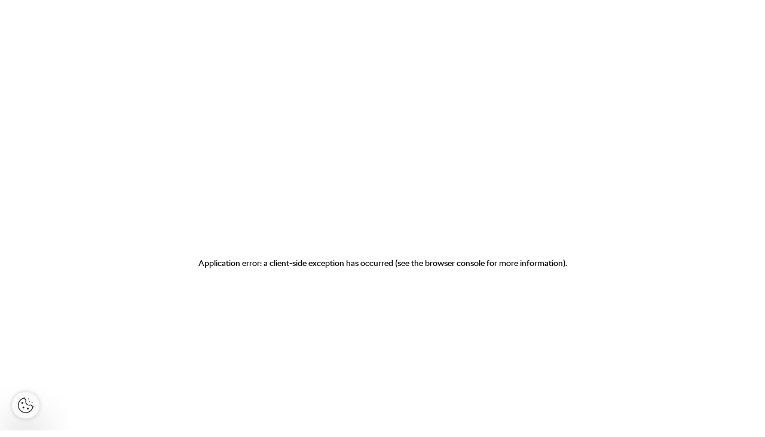

--- FILE ---
content_type: text/html; charset=utf-8
request_url: https://www.skodaplus.cz/financing/
body_size: 25371
content:
<!DOCTYPE html><html lang="cs-cz"><head><meta charSet="utf-8"/><meta name="viewport" content="width=device-width"/><title>Financování vozů - Škoda Plus</title><meta name="next-head-count" content="3"/><meta name="legal-entity-id" content="260"/><link rel="shortcut icon" href="/favicon.ico"/><script src="/scripts/header.js"></script><script nonce="e3b0c44298fc1c149afbf4c8996fb92427ae41e4649b934ca495991b7852b855">(function(w,d,s,l,i){w[l]=w[l]||[];w[l].push({'gtm.start':
            new Date().getTime(),event:'gtm.js'});var f=d.getElementsByTagName(s)[0],
            j=d.createElement(s),dl=l!='dataLayer'?'&l='+l:'';j.async=true;j.src=
            'https://www.googletagmanager.com/gtm.js?id='+i+dl;
            j.setAttribute('nonce','e3b0c44298fc1c149afbf4c8996fb92427ae41e4649b934ca495991b7852b855');f.parentNode.insertBefore(j,f);
            })(window,document,'script','dataLayer', 'GTM-PHBJX98');</script><link data-next-font="" rel="preconnect" href="/" crossorigin="anonymous"/><link rel="preload" href="/_next/static/css/209f1386a3554599.css" as="style"/><link rel="stylesheet" href="/_next/static/css/209f1386a3554599.css" data-n-g=""/><noscript data-n-css=""></noscript><script defer="" nomodule="" src="/_next/static/chunks/polyfills-c67a75d1b6f99dc8.js"></script><script src="https://cross.skoda-auto.com/sdrive/endpoint.js" defer="" data-nscript="beforeInteractive"></script><script src="/_next/static/chunks/webpack-da5fde598577bf48.js" defer=""></script><script src="/_next/static/chunks/framework-3d0d1c881d45b3e2.js" defer=""></script><script src="/_next/static/chunks/main-fc99137410327a2a.js" defer=""></script><script src="/_next/static/chunks/pages/_app-e3dd405879502f8b.js" defer=""></script><script src="/_next/static/chunks/8115-1416aac4e646d5bf.js" defer=""></script><script src="/_next/static/chunks/1826-bae11b6df3bd691b.js" defer=""></script><script src="/_next/static/chunks/pages/financing-3cd811b4d120b964.js" defer=""></script><script src="/_next/static/KmmRczHYwuNQ_1j8e0p4c/_buildManifest.js" defer=""></script><script src="/_next/static/KmmRczHYwuNQ_1j8e0p4c/_ssgManifest.js" defer=""></script><style data-styled="" data-styled-version="6.1.3">.eOioPb h3{font-size:26px;font-weight:bold;line-height:1.23;margin-bottom:30px;margin-top:60px;}/*!sc*/
@media (min-width:768px){.eOioPb h3{font-size:30px;line-height:1.13;margin-top:80px;}}/*!sc*/
.eOioPb p{margin-bottom:60px;}/*!sc*/
data-styled.g99[id="ActionOffers__DivTopText-sc-1yg6phg-0"]{content:"eOioPb,"}/*!sc*/
.cOTarj{display:inline!important;}/*!sc*/
data-styled.g102[id="ActionOffers__ImgImage-sc-1yg6phg-3"]{content:"cOTarj,"}/*!sc*/
.rVbdA h3{font-size:26px;font-weight:bold;line-height:1.23;margin-bottom:30px;margin-top:40px;}/*!sc*/
@media (min-width:768px){.rVbdA h3{font-size:30px;line-height:1.13;margin-top:80px;}}/*!sc*/
data-styled.g103[id="ActionOffers__DivItemsTitle-sc-1yg6phg-4"]{content:"rVbdA,"}/*!sc*/
.hCQVTg h3{font-size:26px;font-weight:bold;line-height:1.23;margin-bottom:15px;margin-top:30px;}/*!sc*/
@media (min-width:768px){.hCQVTg h3{font-size:30px;line-height:1.13;}}/*!sc*/
data-styled.g104[id="ActionOffers__DivItemsSubtitle-sc-1yg6phg-5"]{content:"hCQVTg,"}/*!sc*/
.eqAwNX p{margin-bottom:10px;}/*!sc*/
.eqAwNX li{margin-left:20px;}/*!sc*/
data-styled.g105[id="ActionOffers__DivLeftColumn-sc-1yg6phg-6"]{content:"eqAwNX,"}/*!sc*/
.kgYAoz ul{margin-bottom:60px;}/*!sc*/
.kgYAoz li{position:relative;display:block;font-size:15px;font-weight:300;line-height:1.33;padding-left:40px;margin-bottom:15px;}/*!sc*/
.kgYAoz li::before{position:absolute;top:5px;left:0;width:18px;height:18px;background-image:url("data:image/svg+xml,%3Csvg xmlns='http://www.w3.org/2000/svg' viewBox='0 0 512 382'%3E%3Cpath d='M173.9 374.3L7.5 207.9c-10-10-10-26.2 0-36.2l36.2-36.2c10-10 26.2-10 36.2 0L192 247.6 432.1 7.5c10-10 26.2-10 36.2 0l36.2 36.2c10 10 10 26.2 0 36.2L210.1 374.3c-10 10-26.2 10-36.2 0z' fill='%23ef7d00'/%3E%3C/svg%3E");background-repeat:no-repeat;background-size:18px 14px;content:'';}/*!sc*/
.kgYAoz li:last-child{margin-bottom:0;}/*!sc*/
.kgYAoz a{color:#007bff;text-decoration:none;background-color:transparent;}/*!sc*/
.kgYAoz a:hover{color:#0056b3;text-decoration:underline;}/*!sc*/
data-styled.g106[id="ActionOffers__DivRightColumn-sc-1yg6phg-7"]{content:"kgYAoz,"}/*!sc*/
.jwcndT p{margin-bottom:10px;}/*!sc*/
.jwcndT p:nth-of-type(1){font-size:18px;font-weight:bold;line-height:normal;margin-bottom:1rem;}/*!sc*/
.jwcndT p:nth-of-type(2){margin-bottom:20px;}/*!sc*/
.jwcndT ul:nth-of-type(1){list-style:none;}/*!sc*/
.jwcndT ul:nth-of-type(2){padding-left:15px;}/*!sc*/
data-styled.g107[id="ActionOffers__DivNote-sc-1yg6phg-8"]{content:"jwcndT,"}/*!sc*/
.hixTos{display:inline!important;}/*!sc*/
data-styled.g111[id="ActionVWFS__ImgImage-sc-p64b68-3"]{content:"hixTos,"}/*!sc*/
.hbjgwj h3{font-size:26px;font-weight:bold;line-height:1.23;margin-bottom:30px;margin-top:40px;}/*!sc*/
@media (min-width:768px){.hbjgwj h3{font-size:30px;line-height:1.13;margin-top:80px;}}/*!sc*/
data-styled.g112[id="ActionVWFS__DivItemsTitle-sc-p64b68-4"]{content:"hbjgwj,"}/*!sc*/
.cjwzZX h3{font-size:26px;font-weight:bold;line-height:1.23;margin-bottom:15px;margin-top:30px;}/*!sc*/
@media (min-width:768px){.cjwzZX h3{font-size:30px;line-height:1.13;}}/*!sc*/
data-styled.g113[id="ActionVWFS__DivItemsSubtitle-sc-p64b68-5"]{content:"cjwzZX,"}/*!sc*/
.gIlgYY p{margin-bottom:10px;}/*!sc*/
.gIlgYY li{margin-left:20px;}/*!sc*/
data-styled.g114[id="ActionVWFS__DivLeftColumn-sc-p64b68-6"]{content:"gIlgYY,"}/*!sc*/
.hTcdzo ul{margin-bottom:60px;}/*!sc*/
.hTcdzo li{position:relative;display:block;font-size:15px;font-weight:300;line-height:1.33;padding-left:40px;margin-bottom:15px;}/*!sc*/
.hTcdzo li::before{position:absolute;top:5px;left:0;width:18px;height:18px;background-image:url('data:image/svg+xml;charset=UTF-8,%3csvg xmlns="http://www.w3.org/2000/svg" viewBox="0 0 512 382"%3e%3cpath d="M173.9 374.3L7.5 207.9c-10-10-10-26.2 0-36.2l36.2-36.2c10-10 26.2-10 36.2 0L192 247.6 432.1 7.5c10-10 26.2-10 36.2 0l36.2 36.2c10 10 10 26.2 0 36.2L210.1 374.3c-10 10-26.2 10-36.2 0z" fill="%23009c00"/%3e%3c/svg%3e');background-repeat:no-repeat;background-size:18px 14px;content:'';}/*!sc*/
.hTcdzo li:last-child{margin-bottom:0;}/*!sc*/
.hTcdzo a{color:#007bff;text-decoration:none;background-color:transparent;}/*!sc*/
.hTcdzo a:hover{color:#0056b3;text-decoration:underline;}/*!sc*/
data-styled.g115[id="ActionVWFS__DivRightColumn-sc-p64b68-7"]{content:"hTcdzo,"}/*!sc*/
.olgPf a{color:#007bff;text-decoration:none;background-color:transparent;}/*!sc*/
.olgPf a:hover{color:#0056b3;text-decoration:underline;}/*!sc*/
.olgPf h3:nth-of-type(1){font-size:26px;font-weight:bold;line-height:1.23;margin-bottom:30px;margin-top:60px;}/*!sc*/
@media (min-width:768px){.olgPf h3:nth-of-type(1){font-size:30px;line-height:1.13;margin-top:80px;}}/*!sc*/
.olgPf h3:nth-of-type(2){font-size:26px;font-weight:bold;line-height:1.23;margin-bottom:30px;}/*!sc*/
@media (min-width:768px){.olgPf h3:nth-of-type(2){font-size:30px;line-height:1.13;}}/*!sc*/
.olgPf p:nth-of-type(1),.olgPf p:nth-of-type(3){margin-bottom:60px;}/*!sc*/
.olgPf p:nth-of-type(2){margin-bottom:30px;}/*!sc*/
.olgPf p:nth-of-type(4),.olgPf p:nth-of-type(7){margin-bottom:35px;}/*!sc*/
.olgPf p:nth-of-type(6){height:0px;}/*!sc*/
.olgPf p:nth-of-type(8){margin-bottom:35px;}/*!sc*/
@media (min-width:768px){.olgPf p:nth-of-type(8){margin-bottom:100px;}}/*!sc*/
.olgPf h2{font-size:18px;font-weight:bold;line-height:normal;margin-bottom:10px;}/*!sc*/
.olgPf ul{margin-bottom:60px;}/*!sc*/
@media (min-width:768px){.olgPf ul{margin-bottom:175px;}}/*!sc*/
.olgPf li{position:relative;display:block;font-size:15px;font-weight:300;line-height:1.33;padding-left:40px;margin-bottom:15px;}/*!sc*/
.olgPf li::before{position:absolute;top:5px;left:0;width:18px;height:18px;background-image:url("data:image/svg+xml,%3Csvg xmlns='http://www.w3.org/2000/svg' viewBox='0 0 512 382'%3E%3Cpath d='M173.9 374.3L7.5 207.9c-10-10-10-26.2 0-36.2l36.2-36.2c10-10 26.2-10 36.2 0L192 247.6 432.1 7.5c10-10 26.2-10 36.2 0l36.2 36.2c10 10 10 26.2 0 36.2L210.1 374.3c-10 10-26.2 10-36.2 0z' fill='%23ef7d00'/%3E%3C/svg%3E");background-repeat:no-repeat;background-size:18px 14px;content:'';}/*!sc*/
.olgPf li:last-child{margin-bottom:0;}/*!sc*/
data-styled.g117[id="AdditionalInsurance__DivText-sc-52gbbl-0"]{content:"olgPf,"}/*!sc*/
.fTxYZs a{color:#007bff;text-decoration:none;background-color:transparent;}/*!sc*/
.fTxYZs a:hover{color:#0056b3;text-decoration:underline;}/*!sc*/
.fTxYZs h3:nth-of-type(1){font-size:26px;font-weight:bold;line-height:1.23;margin-bottom:30px;margin-top:60px;}/*!sc*/
@media (min-width:768px){.fTxYZs h3:nth-of-type(1){font-size:30px;line-height:1.13;margin-top:80px;}}/*!sc*/
.fTxYZs p:nth-of-type(1){margin-bottom:50px;}/*!sc*/
.fTxYZs p:nth-of-type(2){margin-bottom:20px;}/*!sc*/
.fTxYZs ul{margin-bottom:30px;}/*!sc*/
@media (min-width:768px){.fTxYZs ul{margin-bottom:100px;}}/*!sc*/
.fTxYZs li{position:relative;display:block;font-size:15px;font-weight:300;line-height:1.33;padding-left:40px;margin-bottom:15px;}/*!sc*/
.fTxYZs li::before{position:absolute;top:5px;left:0;width:18px;height:18px;background-image:url("data:image/svg+xml,%3Csvg xmlns='http://www.w3.org/2000/svg' viewBox='0 0 512 382'%3E%3Cpath d='M173.9 374.3L7.5 207.9c-10-10-10-26.2 0-36.2l36.2-36.2c10-10 26.2-10 36.2 0L192 247.6 432.1 7.5c10-10 26.2-10 36.2 0l36.2 36.2c10 10 10 26.2 0 36.2L210.1 374.3c-10 10-26.2 10-36.2 0z' fill='%23ef7d00'/%3E%3C/svg%3E");background-repeat:no-repeat;background-size:18px 14px;content:'';}/*!sc*/
.fTxYZs li:last-child{margin-bottom:0;}/*!sc*/
data-styled.g118[id="FinanceServices__DivText-sc-yjszz1-0"]{content:"fTxYZs,"}/*!sc*/
.hETHKY h1{font-size:35px;font-weight:300;line-height:1.14;letter-spacing:-0.1px;color:#ef7d00;margin-bottom:40px;text-align:center;}/*!sc*/
@media (min-width:768px){.hETHKY h1{font-size:60px;line-height:0.98;letter-spacing:-0.2px;text-align:left;}}/*!sc*/
.hETHKY p{font-size:15px;line-height:1.6;margin-bottom:1rem;}/*!sc*/
data-styled.g119[id="financing__DivTitle-sc-17j6ndx-0"]{content:"hETHKY,"}/*!sc*/
</style></head><body class="preload"><noscript><iframe src="https://www.googletagmanager.com/ns.html?id=GTM-PHBJX98" height="0" width="0" style="display:none;visibility:hidden"></iframe></noscript><div id="__next"><div class="saps-page-wrapper" id="wrapper"><div class="saps-header"><div class="saps-page-container saps-h100 container-fluid"><div class="row justify-content-between align-items-center saps-h100"><div class="col-auto"><a href="/"><img src="/static/SkodaPlus-logo.png" alt="Škoda Plus" class="saps-header__logo"/></a></div><div class="col-auto"><div class="d-flex align-items-center"><div class="saps-top-menu-portlet-wrapper"></div><div class="saps-header-search-portlet-wrapper"><div class="saps-header-search"><button class="saps-header-search__toggle js-toggle-header-search" type="button"><svg width="30" height="30" viewBox="0 0 30 30" xmlns="http://www.w3.org/2000/svg" class="saps-header-search__toggle-icon"><path d="M5.43 11.84a6.42 6.42 0 1 1 10.97 4.49l-.04.03-.03.04a6.42 6.42 0 0 1-10.9-4.56m20.14 12.72l-7.71-7.71A7.85 7.85 0 1 0 4 11.84a7.85 7.85 0 0 0 12.85 6.02l7.7 7.7a.71.71 0 1 0 1.02-1" class="saps-header-search__toggle-path"></path></svg></button><div class="saps-header-results-wrapper"><button type="button" class="saps-header-search__close js-close-header-search"></button><div class="saps-header-search__form-wrapper"><div><form class="saps-header-search__form" data-component="header-search" data-type="search"><input class="saps-header-search__query-input" type="search" name="query" autoComplete="off" placeholder="Hledat"/></form><div class="saps-header-search__results"><div></div></div></div></div></div></div></div><div class="saps-header-menu-toggle-wrapper"><a href="#" class="saps-menu-toggle js-menu-toggle"><span class="saps-menu-toggle__bars"></span><svg width="30" height="30" viewBox="0 0 30 30" xmlns="http://www.w3.org/2000/svg" class="saps-menu-toggle__icon"><path d="M4 9.79V4h5.79v5.79H4zm8.1 0V4h5.8v5.79h-5.8zm8.11 0V4H26v5.79h-5.79zM4 17.89v-5.78h5.79v5.79H4zm8.1 0v-5.78h5.8v5.79h-5.8zm8.11 0v-5.78H26v5.79h-5.79zM4 26v-5.79h5.79V26H4zm8.1 0v-5.79h5.8V26h-5.8zm8.11 0v-5.79H26V26h-5.79z" class="saps-menu-toggle__icon-path" fill-rule="evenodd"></path></svg></a></div></div></div></div></div></div><div class="saps-main-menu-portlet-wrapper"><div class="saps-menu" data-component="main-menu"><div class="saps-menu-container container"><a class="saps-menu-close js-menu-close" href="/financing/#"><svg width="40" height="40" viewBox="0 0 40 40" xmlns="http://www.w3.org/2000/svg" class="saps-menu-close__icon"><path d="M5 5l29.8 29.8M34.8 5L5 34.8" class="saps-menu-close__path"></path></svg></a><div class="saps-menu-row"><div class="saps-menu-col"><p class="saps-menu-col__title">Škoda Plus</p><ul class="saps-menu-col__list"><li class="saps-menu-col__list-item"><svg width="25" height="25" viewBox="0 0 25 25" xmlns="http://www.w3.org/2000/svg" class="saps-menu-col__list-item-icon"><path d="M16.14 8.6a.4.4 0 0 0-.36-.22H9.22a.4.4 0 0 0-.36.23l-.85 1.76 2.08.3.66-.37c.11-.06.24-.1.37-.1h2.76c.13 0 .26.04.37.1l.66.36 2.08-.3-.85-1.75zm1.57 3.27l-2.84.4a.78.78 0 0 1-.49-.09l-.7-.39H12.5h-1.19l-.7.39a.78.78 0 0 1-.49.09l-2.84-.4-.2.42 1.05.2c.2.05.37.21.41.42l.34 1.61a.53.53 0 0 1-.66.62l-1.4-.39.38 3.52h.63l.05-.53a.8.8 0 0 1-.3-.93.79.79 0 0 1 1.02-.47c.1.05.22.08.34.12.82.25 1.94.38 3.55.42a13.9 13.9 0 0 0 3.55-.42c.12-.04.24-.07.35-.12a.78.78 0 0 1 1.06.74.8.8 0 0 1-.35.66l.05.53h.63l.37-3.52-1.4.4a.52.52 0 0 1-.5-.12.52.52 0 0 1-.15-.5l.34-1.62c.04-.2.2-.37.41-.41l1.06-.2-.2-.43zM9.22 6.8h6.56c.75 0 1.44.44 1.77 1.12l2.11 4.36c.18.38.26.8.21 1.23l-.6 5.63c-.04.4-.38.71-.78.71h-2.05a.79.79 0 0 1-.78-.72l-.08-.93c-.82.15-1.8.23-3.06.26h-.04a19.53 19.53 0 0 1-3.06-.26l-.08.93a.79.79 0 0 1-.78.72H6.5c-.4 0-.74-.3-.79-.7l-.6-5.64c-.04-.42.04-.84.22-1.23l2.1-4.36A1.99 1.99 0 0 1 9.23 6.8zm12.25-.74c0-.18.06-.33.15-.45L12.5 2.63 3.38 5.6c.09.12.15.27.15.45v16.36h17.94V6.06zm2.99-1.2a.8.8 0 0 1 .5 1 .78.78 0 0 1-.99.51l-.93-.3V23.2c0 .44-.36.79-.79.79H2.75a.79.79 0 0 1-.79-.8V6.08l-.93.3a.79.79 0 0 1-.99-.51.8.8 0 0 1 .5-1l11.72-3.82a.78.78 0 0 1 .48 0l11.72 3.82zm-10.98 8.3l1.36-.13c.17-.01.33.05.45.18.1.13.15.3.11.46l-.27 1.2a.52.52 0 0 1-.2.3l-.63.46c-.09.07-.2.1-.3.1h-3a.52.52 0 0 1-.3-.1l-.62-.45a.52.52 0 0 1-.2-.31l-.28-1.2a.53.53 0 0 1 .11-.46c.12-.13.28-.2.45-.18l1.36.14c.06 0 .12.02.18.05l.52.25h.56l.52-.25a.52.52 0 0 1 .18-.05z" fill="#FFF" fill-rule="evenodd"></path></svg><a class="saps-menu-col__list-item-a" data-component="main-menu" href="/">Úvodní stránka</a></li><li class="saps-menu-col__list-item"><svg width="25" height="25" viewBox="0 0 25 25" xmlns="http://www.w3.org/2000/svg" class="saps-menu-col__list-item-icon"><g fill="none" fill-rule="evenodd"><circle stroke="#FFF" stroke-width="1.5" cx="12.5" cy="12.5" r="10.5"></circle><path d="M12.5 6.54c.84 0 1.54.15 2.12.45a3.04 3.04 0 0 1 1.71 2.8c0 .9-.26 1.65-.8 2.27a4.86 4.86 0 0 1-2.29 1.38l-.01 1h-1.97v-2.28a8.4 8.4 0 0 0 1.46-.57c.37-.2.65-.43.84-.7a1.57 1.57 0 0 0 .13-1.6c-.1-.2-.27-.36-.5-.49-.22-.13-.49-.2-.81-.2-.46 0-.84.14-1.15.4-.31.27-.52.66-.63 1.16l-2.14-.3a3.8 3.8 0 0 1 1.33-2.48c.7-.56 1.6-.84 2.72-.84zM11.09 18v-2.35h2.36V18h-2.36z" fill="#FFF" fill-rule="nonzero"></path></g></svg><a class="saps-menu-col__list-item-a" data-component="main-menu" href="/about/">O Škoda Plus</a></li><li class="saps-menu-col__list-item"><svg width="25" height="25" viewBox="0 0 25 25" xmlns="http://www.w3.org/2000/svg" class="saps-menu-col__list-item-icon"><path d="M6.95 23.35C15.8 23.07 22.71 16 23.04 6.9l-3.5-.78-2.02 3.85 2.43 2.46c.23.23.28.58.13.87a15.33 15.33 0 0 1-7.54 7.24.75.75 0 0 1-.87-.18l-1.86-2.07-3.41 1.75.55 3.32zM23.97 5.56c.34.08.58.38.58.74-.05 10.42-8.01 18.56-18.14 18.56h-.1a.75.75 0 0 1-.73-.63l-.75-4.5a.75.75 0 0 1 .4-.79l4.41-2.26c.3-.15.67-.08.9.17l1.88 2.08c2.64-1.3 4.59-3.18 6.07-5.85l-2.43-2.45a.75.75 0 0 1-.13-.88l2.54-4.84c.16-.3.5-.46.83-.39l4.67 1.04zM2.5 2.5v7.14h7.13c.29 0 .55.16.68.41l.65 1.34.26-1.16a.75.75 0 0 1 .73-.6h1.67V2.5H2.5zm8.06 11.47l-1.4-2.83H1.76a.75.75 0 0 1-.75-.75V1.75c0-.41.34-.75.75-.75h12.62c.42 0 .75.34.75.75v8.64c0 .41-.33.75-.75.75h-1.81l-.59 2.66a.75.75 0 0 1-1.4.17zm-6.9-8.32a.75.75 0 0 1 0-1.5h3.93a.75.75 0 0 1 0 1.5H3.66zm9.55 1.6c0 .4-.34.74-.75.74h-8.8a.75.75 0 0 1 0-1.5h8.8c.41 0 .75.34.75.75z" fill="#FFF" fill-rule="evenodd"></path></svg><a class="saps-menu-col__list-item-a" data-component="main-menu" href="/contact/">Kontakt</a></li><li class="saps-menu-col__list-item"><svg width="25" height="25" viewBox="0 0 25 25" xmlns="http://www.w3.org/2000/svg" class="saps-menu-col__list-item-icon"><path d="M10.23 11V7h4v4h-4zm2-8.57a6.8 6.8 0 0 0-6.8 6.8c0 2.94 4.49 9.28 6.8 12.24 2.31-2.96 6.8-9.3 6.8-12.24 0-3.75-3.05-6.8-6.8-6.8zm0 21.31l-.55-.68C11.36 22.68 4 13.6 4 9.23a8.24 8.24 0 0 1 16.46 0c0 4.36-7.36 13.45-7.68 13.83l-.55.68z" fill="#FFF" fill-rule="evenodd"></path></svg><a class="saps-menu-col__list-item-a" data-component="main-menu" href="/branches/">Naše pobočky</a></li><li class="saps-menu-col__list-item"><svg xmlns="http://www.w3.org/2000/svg" viewBox="0 0 22 25" class="saps-menu-col__list-item-icon"><g stroke="#FFF" stroke-width="1.5" fill="none" fill-rule="evenodd" stroke-linecap="round"><path d="M13.167 3.409a2.409 2.409 0 11-4.817 0 2.409 2.409 0 014.817 0zM13.443 7.477h-5.37c-.606 0-1.097.492-1.097 1.098v6.235c0 .606.49 1.097 1.097 1.097h.445v6.919c0 .57.461 1.031 1.03 1.031h2.467c.57 0 1.031-.462 1.031-1.031v-6.919h.397c.606 0 1.097-.491 1.097-1.097V8.575c0-.606-.491-1.098-1.097-1.098zM6.606 4.8a2.181 2.181 0 11-4.362 0 2.181 2.181 0 014.362 0z"></path> <path d="M6.875 8.53a1.31 1.31 0 00-.34-.045h-4.22C1.588 8.485 1 9.073 1 9.8v5.005c0 .726.589 1.315 1.314 1.315h.082v5.963c0 .682.553 1.235 1.235 1.235h1.632c.682 0 1.235-.553 1.235-1.235V16.12h.038c.267 0 .515-.08.722-.217M14.99 4.8a2.182 2.182 0 104.365 0 2.182 2.182 0 00-4.364 0zM14.723 8.53c.108-.03.221-.045.338-.045h4.223c.725 0 1.313.588 1.313 1.314v5.005c0 .726-.588 1.315-1.313 1.315H19.2v5.963c0 .682-.553 1.235-1.235 1.235h-1.631a1.234 1.234 0 01-1.235-1.235V16.12h-.039c-.266 0-.515-.08-.722-.217"></path> <path d="M13.443 7.477h-5.37c-.606 0-1.097.492-1.097 1.098v6.235c0 .606.49 1.097 1.097 1.097h.445v6.919c0 .57.461 1.031 1.03 1.031h2.467c.57 0 1.031-.462 1.031-1.031v-6.919h.397c.606 0 1.097-.491 1.097-1.097V8.575c0-.606-.491-1.098-1.097-1.098z"></path></g></svg><a href="https://www.skodamabudoucnost.cz" class="saps-menu-col__list-item-a" data-component="main-menu">Kariéra</a></li></ul></div><div class="saps-menu-col"><p class="saps-menu-col__title">Nabídka vozů</p><ul class="saps-menu-col__list"><li class="saps-menu-col__list-item"><svg width="25" height="25" viewBox="0 0 25 25" xmlns="http://www.w3.org/2000/svg" class="saps-menu-col__list-item-icon"><path d="M19.14 22.67a4.2 4.2 0 1 0 0-8.39 4.2 4.2 0 0 0 0 8.39zm0-9.88a5.7 5.7 0 1 1-.01 11.4 5.7 5.7 0 0 1 .01-11.4zM5.6 3.02L4.2 5.9l3.52.5 1.02-.57c.11-.05.23-.09.36-.09h3.85c.12 0 .24.04.35.1l1.03.55 3.52-.5-1.4-2.88a.93.93 0 0 0-.83-.52h-9.2c-.34 0-.67.2-.82.52zM18 10.4l1.51-.44.02-.16c.02-.2-.01-.39-.08-.57l-1.27.23-.18.94zm-13.95 0l-.18-.94-1.27-.23c-.07.18-.1.38-.08.57l.01.16 1.52.44zm8.42 4.66a.75.75 0 0 1 0 1.5c-2.71 0-4.6-.13-6.08-.45l-.15 1.7a.75.75 0 0 1-.75.68H2.6a.75.75 0 0 1-.74-.67l-.84-7.86c-.06-.52.03-1.04.26-1.51l2.96-6.09A2.44 2.44 0 0 1 6.42 1h9.19c.92 0 1.77.53 2.17 1.36l2.97 6.09c.23.47.32 1 .26 1.52l-.22 2.1a.75.75 0 0 1-1.5-.16l.04-.33-2.1.6a.76.76 0 0 1-.71-.16.75.75 0 0 1-.24-.7l.51-2.65c.06-.3.3-.54.6-.6l1.39-.25-.25-.5-4.25.6a.75.75 0 0 1-.46-.08l-1.08-.59H9.28l-1.07.59c-.14.08-.3.1-.47.08l-4.24-.6-.25.5 1.38.26c.3.05.55.29.6.6l.51 2.64a.75.75 0 0 1-.95.86l-2.1-.6.59 5.4H4.8l.11-1.29H4.9a.75.75 0 0 1-.44-.97.75.75 0 0 1 .97-.44l.3.1h.06c.12.01.23.06.33.12 1.41.4 3.37.56 6.34.56zm1.59-4.16l.18-.78-1.22.12-.97.48c-.1.04-.21.07-.32.07H10.3a.74.74 0 0 1-.32-.07L9 10.24l-1.21-.12.18.78.67.48h4.73l.67-.48zm-1.32-2.14l2.4-.23a.75.75 0 0 1 .8.92l-.49 2.07a.75.75 0 0 1-.29.44l-1.1.78a.75.75 0 0 1-.43.14H8.4a.75.75 0 0 1-.44-.14l-1.1-.78a.75.75 0 0 1-.29-.44L6.1 9.44a.75.75 0 0 1 .8-.91l2.4.23c.08.01.17.04.24.07l.95.46h1.04l.95-.46a.74.74 0 0 1 .25-.07zm6.95 7.9v1.37h1.38v.96h-1.38v1.38h-1.04V19h-1.42v-.96h1.42v-1.37h1.04z" fill="#FFF" fill-rule="evenodd"></path></svg><a class="saps-menu-col__list-item-a" data-component="main-menu" href="/buying-vehicle/">Kupuji vůz</a></li><li class="saps-menu-col__list-item"><svg xmlns="http://www.w3.org/2000/svg" width="25" height="25" viewBox="0 0 25 25" class="saps-menu-col__list-item-icon"><path fill="#FFF" fill-rule="evenodd" d="M19.1 22.7a4.2 4.2 0 0 0 4.2-4.2 4.2 4.2 0 0 0-4.2-4.2 4.2 4.2 0 0 0-4.1 4.2 4.2 4.2 0 0 0 4.1 4.2zm0-10a5.7 5.7 0 0 1 5.7 5.8 5.7 5.7 0 0 1-5.7 5.7 5.7 5.7 0 0 1-5.6-5.7 5.7 5.7 0 0 1 5.6-5.7zM5.6 3L4.2 6l3.5.4 1-.6a.7.7 0 0 1 .4 0h4.2l1 .6 3.5-.5L16.4 3a1 1 0 0 0-.8-.5H6.4a1 1 0 0 0-.8.5zM18 10.4l1.5-.4v-.2a1.3 1.3 0 0 0 0-.6l-1.3.3-.2.9zm-14 0l-.1-1-1.3-.2a1.3 1.3 0 0 0 0 .6v.2l1.4.4zm8.5 4.7a.8.8 0 0 1 0 1.5c-2.8 0-4.6-.2-6.1-.5l-.2 1.7a.8.8 0 0 1-.7.7H2.6a.8.8 0 0 1-.7-.7L1 10a2.8 2.8 0 0 1 .3-1.6l3-6A2.4 2.4 0 0 1 6.3 1h9.2c1 0 1.8.5 2.2 1.4l3 6c.2.5.3 1 .2 1.6l-.2 2a.8.8 0 0 1-1.5-.1v-.3l-2 .6a.8.8 0 0 1-.8-.2.7.7 0 0 1-.2-.7l.5-2.6a.7.7 0 0 1 .6-.6l1.4-.3-.3-.5-4.2.6a.7.7 0 0 1-.5 0l-1-.6H9.2l-1 .5a.7.7 0 0 1-.6.1l-4.2-.6-.2.5 1.3.3a.7.7 0 0 1 .6.6l.5 2.6a.7.7 0 0 1-.7 1 .8.8 0 0 1-.2-.1l-2.1-.6.6 5.4h1.5l.1-1.3a.8.8 0 0 1-.4-1 .8.8 0 0 1 1-.4h.2a.7.7 0 0 1 .4.2c1.4.4 3.4.6 6.4.6zm1.5-4.2l.2-.8-1.2.1-1 .5a.7.7 0 0 1-.3 0l-.7.1h-.7a.7.7 0 0 1-.3 0l-1-.6H7.8l.2.7.6.5h4.8l.6-.5zm-1.3-2.1l2.4-.3a.8.8 0 0 1 .8 1l-.5 2a.7.7 0 0 1-.2.5l-1.1.7a.7.7 0 0 1-.5.2H8.4a.7.7 0 0 1-.4-.2L6.9 12a.8.8 0 0 1-.3-.5l-.5-2a.8.8 0 0 1 .8-1l2.4.3a.7.7 0 0 1 .2 0l1 .5h1l1-.5a.7.7 0 0 1 .2 0zM18 19v-1h2.4v1H18z"></path></svg><a class="saps-menu-col__list-item-a" data-component="main-menu" href="/selling-vehicle/">Prodávám vůz</a></li><li class="saps-menu-col__list-item"><svg width="25" height="25" viewBox="0 0 25 25" xmlns="http://www.w3.org/2000/svg" class="saps-menu-col__list-item-icon"><g fill="#FFF" fill-rule="evenodd"><path d="M23.25 15.14l-.59.18a2.65 2.65 0 0 0-2.54-1.96c-1.3 0-2.39.95-2.6 2.2H8.33a2.65 2.65 0 0 0-2.6-2.2c-1.14 0-2.1.72-2.48 1.73l-.7-.4.35-2.87 3.15-3.07 5.64-.25s.93 0 1.95.24c.64.15 2.42 1.53 3.47 2.47.12.1.26.16.41.18.02 0 .47.06 2.98.53a3.7 3.7 0 0 1 2.75 1.99v1.23zm-3.13 2.01a1.15 1.15 0 1 1 0-2.3 1.15 1.15 0 0 1 0 2.3zm-14.4 0a1.15 1.15 0 0 1 0-2.3 1.15 1.15 0 0 1 0 2.3zm18.99-3.64c-.04-.1-.91-2.5-3.94-3.06-1.72-.33-2.5-.46-2.83-.51-.72-.63-2.83-2.4-3.96-2.66C12.78 7 11.75 7 11.66 7l-5.97.26a.75.75 0 0 0-.49.21l-3.54 3.46a.75.75 0 0 0-.22.45L1 15c-.04.3.1.59.37.73L3.2 16.8a2.64 2.64 0 0 0 4.95.26h9.53a2.64 2.64 0 0 0 4.9-.15l1.63-.5c.32-.1.53-.39.53-.72v-1.93a.76.76 0 0 0-.04-.25z"></path><path d="M9.91 10.48h.5V14h-.76v-2.63l-.88.46-.07-.69 1.21-.66zm2.96 2.3h-.48V14h-.76v-3.52h1.48c.24 0 .45.05.64.15.18.1.33.23.43.4a1.15 1.15 0 0 1-.03 1.2c-.12.18-.3.31-.5.4L14.6 14h-.9l-.82-1.22zm-.48-.66h.63c.1 0 .19-.02.27-.06a.47.47 0 0 0 .25-.44c0-.1-.02-.18-.07-.25a.44.44 0 0 0-.19-.16.62.62 0 0 0-.26-.06h-.63v.97z" fill-rule="nonzero"></path></g></svg><a class="saps-menu-col__list-item-a" data-component="main-menu" href="/year-old-cars/">Roční vozy</a></li><li class="saps-menu-col__list-item"><svg width="25" height="25" viewBox="0 0 25 25" xmlns="http://www.w3.org/2000/svg" class="saps-menu-col__list-item-icon"><g fill="none" fill-rule="evenodd"><path d="M23.25 15.14l-.59.18a2.65 2.65 0 0 0-2.54-1.96c-1.3 0-2.39.95-2.6 2.2H8.33a2.65 2.65 0 0 0-2.6-2.2c-1.14 0-2.1.72-2.48 1.73l-.7-.4.35-2.87 3.15-3.07 5.64-.25s.93 0 1.95.24c.64.15 2.42 1.53 3.47 2.47.12.1.26.16.41.18.02 0 .47.06 2.98.53a3.7 3.7 0 0 1 2.75 1.99v1.23zm-3.13 2.01a1.15 1.15 0 1 1 0-2.3 1.15 1.15 0 0 1 0 2.3zm-14.4 0a1.15 1.15 0 0 1 0-2.3 1.15 1.15 0 0 1 0 2.3zm18.99-3.64c-.04-.1-.91-2.5-3.94-3.06-1.72-.33-2.5-.46-2.83-.51-.72-.63-2.83-2.4-3.96-2.66C12.78 7 11.75 7 11.66 7l-5.97.26a.75.75 0 0 0-.49.21l-3.54 3.46a.75.75 0 0 0-.22.45L1 15c-.04.3.1.59.37.73L3.2 16.8a2.64 2.64 0 0 0 4.95.26h9.53a2.64 2.64 0 0 0 4.9-.15l1.63-.5c.32-.1.53-.39.53-.72v-1.93a.76.76 0 0 0-.04-.25z" fill="#FFF"></path><path stroke="#FFF" d="M11.5 13.2l-1.18.62.23-1.31-.95-.93 1.31-.19.59-1.19.59 1.19 1.31.19-.95.93.23 1.31z"></path></g></svg><a class="saps-menu-col__list-item-a" data-component="main-menu" href="/tried-cars/">Vyzkoušené vozy</a></li><li class="saps-menu-col__list-item"><svg width="25" height="25" viewBox="0 0 25 25" xmlns="http://www.w3.org/2000/svg" class="saps-menu-col__list-item-icon"><path d="M23.25 14.64V13.4a3.7 3.7 0 0 0-2.76-2c-2.5-.46-2.95-.52-2.97-.52a.78.78 0 0 1-.41-.19c-1.05-.93-2.83-2.31-3.47-2.46A9.92 9.92 0 0 0 11.69 8l-5.64.24-3.15 3.07-.35 2.88.7.4a2.65 2.65 0 0 1 5.08.47h9.19a2.65 2.65 0 0 1 2.6-2.2c1.22 0 2.24.83 2.54 1.96l.6-.18zm-3.13 2.01a1.15 1.15 0 1 0 0-2.3 1.15 1.15 0 0 0 0 2.3zm-14.4 0a1.15 1.15 0 0 0 0-2.3 1.15 1.15 0 0 0 0 2.3zm18.99-3.64c.03.08.04.16.04.25v1.93c0 .33-.21.62-.53.72l-1.62.5a2.65 2.65 0 0 1-4.91.15H8.16c-.41.93-1.35 1.6-2.43 1.6a2.64 2.64 0 0 1-2.51-1.86l-1.84-1.06a.75.75 0 0 1-.37-.73l.43-3.64c.02-.17.1-.32.22-.44L5.2 6.97c.14-.13.31-.2.5-.21l5.96-.26c.08 0 1.12 0 2.31.28 1.14.26 3.25 2.03 3.97 2.66.34.05 1.11.18 2.83.5a5.13 5.13 0 0 1 3.94 3.07zm-4.57 7.4l-.79-.78 3.27-.63-.63 3.27-.8-.8a11.93 11.93 0 0 1-8.37 3.41 11.9 11.9 0 0 1-8.7-3.73.75.75 0 0 1 .03-1.06.75.75 0 0 1 1.06.03c2 2.1 4.7 3.26 7.61 3.26 2.75 0 5.35-1.05 7.32-2.97zM5.5 4.47l.79.78-3.27.63.63-3.26.8.79C6.7 1.2 9.67 0 12.82 0a11.9 11.9 0 0 1 8.7 3.73.75.75 0 1 1-1.09 1.04c-2-2.11-4.7-3.27-7.61-3.27-2.75 0-5.34 1.06-7.32 2.97z" fill="#FFF" fill-rule="evenodd"></path></svg><a class="saps-menu-col__list-item-a" data-component="main-menu" href="/used-cars/">Ojeté vozy</a></li><li class="saps-menu-col__list-item"><svg width="25" height="25" viewBox="0 0 25 25" xmlns="http://www.w3.org/2000/svg" class="saps-menu-col__list-item-icon"><path d="M6.54 2.53a4.99 4.99 0 0 0-3.8 8.29l9.76 11.4 9.76-11.4a4.99 4.99 0 0 0-.54-7.08 4.99 4.99 0 0 0-7.08.55l-1.56 1.82a.8.8 0 0 1-1.16 0l-1.56-1.82a4.99 4.99 0 0 0-3.82-1.76zm5.96 21.64a.77.77 0 0 1-.58-.27L1.57 11.82a6.56 6.56 0 0 1 9.96-8.53l.97 1.14.97-1.14a6.5 6.5 0 0 1 4.47-2.27 6.56 6.56 0 0 1 5.48 10.8L13.09 23.9a.77.77 0 0 1-.58.27zM21.52 9a.77.77 0 0 1-.76-.76c0-.97-.43-1.87-1.19-2.48a.77.77 0 0 1 .96-1.2 4.7 4.7 0 0 1 1.76 3.68c0 .42-.34.76-.77.76z" fill="#FFF" fill-rule="evenodd"></path></svg><a class="saps-menu-col__list-item-a" data-component="main-menu" href="/alternative-drives/">Alternativní pohony</a></li><li class="saps-menu-col__list-item"><svg width="25" height="25" viewBox="0 0 25 25" xmlns="http://www.w3.org/2000/svg" class="saps-menu-col__list-item-icon"><path d="M8.22 3.52c-1 .2-1.57 1.67-1.26 3.2.3 1.53 1.41 2.65 2.4 2.45.6-.12.94-.67 1.08-.99a3.7 3.7 0 0 0 .2-2.2A3.7 3.7 0 0 0 9.6 4c-.22-.2-.64-.5-1.14-.5l-.24.01zm.9 7.18c-1.66 0-3.2-1.51-3.63-3.68-.5-2.4.58-4.59 2.43-4.97.92-.18 1.9.13 2.7.86a5.16 5.16 0 0 1 1.48 2.77c.23 1.1.12 2.21-.3 3.12a3.08 3.08 0 0 1-2.13 1.84c-.18.04-.37.06-.55.06zm-3.8 2.9c.06-.42-.06-.9-.32-1.31-.37-.59-.96-.94-1.48-.94a.98.98 0 0 0-.53.15c-.59.36-.66 1.35-.16 2.15.5.8 1.43 1.16 2.01.8.27-.17.44-.47.49-.84zm1.5.2c-.1.8-.53 1.51-1.18 1.91-.4.26-.85.38-1.32.38-1.03 0-2.1-.6-2.76-1.64-.95-1.51-.67-3.4.63-4.22 1.3-.82 3.13-.25 4.08 1.26.45.71.64 1.53.54 2.3zm11.2 7.56c.26-.51.35-1.25-.15-1.82-.19-.21-.42-.4-.68-.63-.5-.4-1.1-.91-1.73-1.8-.46-.65-.63-1.36-.77-1.92a3.4 3.4 0 0 0-.23-.75 2.14 2.14 0 0 0-1.97-1.18c-1.37 0-1.75.68-2.03 1.18a3.5 3.5 0 0 0-.23.75c-.14.56-.3 1.27-.77 1.92-.63.89-1.24 1.4-1.72 1.8-.27.22-.5.42-.69.63-.5.57-.4 1.31-.15 1.82.29.56.94 1.14 1.84 1.05.35-.03.84-.12 1.36-.2.86-.16 1.74-.36 2.36-.3.64-.05 1.5.14 2.36.3.52.08 1 .17 1.36.2.94.09 1.55-.49 1.84-1.05zm.13-3.6c.3.25.58.49.84.78.83.94.97 2.3.37 3.5a3.36 3.36 0 0 1-3.32 1.86c-.38-.03-.91-.12-1.47-.22a14.91 14.91 0 0 0-2.18-.27c-.47 0-1.3.14-2.03.27a20.3 20.3 0 0 1-1.79.24 3.38 3.38 0 0 1-3-1.88 3.11 3.11 0 0 1 .36-3.5c.26-.3.55-.53.84-.78.47-.39.95-.79 1.47-1.52.3-.41.42-.92.53-1.4.1-.4.2-.79.38-1.13a3.46 3.46 0 0 1 3.34-1.95c1.4 0 2.57.7 3.28 1.95.19.34.28.72.38 1.13.11.48.24.99.53 1.4.52.73 1 1.13 1.47 1.52zM14.58 5.98c-.3 1.53.27 2.99 1.27 3.2.6.12 1.12-.26 1.37-.5a3.7 3.7 0 0 0 1.04-1.96c.16-.78.09-1.59-.2-2.2-.14-.32-.47-.87-1.07-1-1-.2-2.1.93-2.4 2.46zm.97 4.66c-1.86-.37-2.93-2.56-2.44-4.96.5-2.41 2.33-4 4.18-3.62.92.18 1.7.85 2.14 1.83.42.92.52 2.03.3 3.13a5.15 5.15 0 0 1-1.5 2.77c-.64.6-1.39.9-2.14.9-.18 0-.36-.01-.54-.05zm6.71 3.01c.26-.41.38-.89.33-1.32a1.12 1.12 0 0 0-.49-.83.99.99 0 0 0-.53-.15c-.13 0-.28.03-.43.08-.4.13-.79.45-1.05.86s-.37.9-.32 1.32c.05.37.22.67.48.83.27.17.61.2.97.08.4-.14.78-.46 1.04-.87zm1.81-1.5c.1.77-.1 1.59-.54 2.3-.44.7-1.1 1.24-1.83 1.49-.3.1-.61.15-.92.15a2.5 2.5 0 0 1-1.33-.38 2.62 2.62 0 0 1-1.17-1.92c-.1-.77.1-1.59.54-2.3.45-.7 1.1-1.24 1.84-1.49.78-.26 1.6-.18 2.24.23.66.4 1.07 1.09 1.17 1.92z" fill="#FFF" fill-rule="evenodd"></path></svg><a class="saps-menu-col__list-item-a" data-component="main-menu" href="/page-watchdog/">Hlídací pes</a></li><li class="saps-menu-col__list-item"><svg width="25" height="25" viewBox="0 0 25 25" xmlns="http://www.w3.org/2000/svg" class="saps-menu-col__list-item-icon"><path d="M23.25 15.14l-.59.18a2.65 2.65 0 0 0-2.54-1.96c-1.3 0-2.39.95-2.6 2.2H8.33a2.65 2.65 0 0 0-2.6-2.2c-1.14 0-2.1.72-2.48 1.73l-.7-.4.35-2.87 3.15-3.07 5.64-.25s.93 0 1.95.24c.64.15 2.42 1.53 3.47 2.47.12.1.26.16.41.18.02 0 .47.06 2.98.53a3.7 3.7 0 0 1 2.75 1.99v1.23zm-3.13 2.01a1.15 1.15 0 1 1 0-2.3 1.15 1.15 0 0 1 0 2.3zm-14.4 0a1.15 1.15 0 0 1 0-2.3 1.15 1.15 0 0 1 0 2.3zm18.99-3.64c-.04-.1-.91-2.5-3.94-3.06-1.72-.33-2.5-.46-2.83-.51-.72-.63-2.83-2.4-3.96-2.66C12.78 7 11.75 7 11.66 7l-5.97.26a.75.75 0 0 0-.49.21l-3.54 3.46a.75.75 0 0 0-.22.45L1 15c-.04.3.1.59.37.73L3.2 16.8a2.64 2.64 0 0 0 4.95.26h9.53a2.64 2.64 0 0 0 4.9-.15l1.63-.5c.32-.1.53-.39.53-.72v-1.93a.76.76 0 0 0-.04-.25z" fill="#FFF" fill-rule="evenodd"></path></svg><a class="saps-menu-col__list-item-a " href="/overview-models/">Přehled modelů v nabídce</a></li></ul></div><div class="saps-menu-col"><p class="saps-menu-col__title">Financování a služby</p><ul class="saps-menu-col__list"><li class="saps-menu-col__list-item"><svg width="25" height="25" viewBox="0 0 25 25" xmlns="http://www.w3.org/2000/svg" class="saps-menu-col__list-item-icon"><path d="M3.5 3.6a1.1 1.1 0 1 0 2.19 0 1.1 1.1 0 0 0-2.19 0zm3.69 0a2.6 2.6 0 1 1-5.2-.01 2.6 2.6 0 0 1 5.2 0zM7.1 9.8a1.1 1.1 0 1 0-2.19 0 1.1 1.1 0 0 0 2.2 0zm-3.69 0a2.6 2.6 0 1 1 5.2 0 2.6 2.6 0 0 1-5.2 0zm7.54-5a.63.63 0 1 0 0 1.27.63.63 0 0 0 0-1.27zm0 2.77a2.13 2.13 0 1 1 0-4.27 2.13 2.13 0 0 1 0 4.27zM4.5 23.41h17.4v-8.17H4.5v8.17zm15.26-11.27l-8.27 1.6h8.6l-.33-1.6zm1.85 1.6h1.78V24.9H3V13.74h.6l17.34-3.36.68 3.36zm-4.5 9.24a.75.75 0 0 1-.75-.75v-5.81a.75.75 0 0 1 1.5 0v5.81c0 .41-.34.75-.75.75z" fill="#FFF" fill-rule="evenodd"></path></svg><a class="saps-menu-col__list-item-a" data-component="main-menu" href="/financing/">Financování vozů</a></li><li class="saps-menu-col__list-item"><svg width="25" height="25" viewBox="0 0 25 25" xmlns="http://www.w3.org/2000/svg" class="saps-menu-col__list-item-icon"><path d="M13.74 13.34l.98 7.38a.75.75 0 0 1-1.49.2l-1.11-8.4 4.4-2.39a.75.75 0 0 1 .71 1.32l-3.49 1.9zm-.81 10.02a10.44 10.44 0 0 0 0-20.86 10.44 10.44 0 0 0 0 20.86zm11.93-10.43c0 6.58-5.35 11.93-11.93 11.93A11.94 11.94 0 0 1 1 12.93C1 6.35 6.35 1 12.93 1s11.93 5.35 11.93 11.93z" fill="#FFF" fill-rule="evenodd"></path></svg><a class="saps-menu-col__list-item-a" data-component="main-menu" href="/extended-warranty/">Prodloužená záruka</a></li><li class="saps-menu-col__list-item"><svg width="25" height="25" viewBox="0 0 25 25" xmlns="http://www.w3.org/2000/svg" class="saps-menu-col__list-item-icon"><path d="M22.83 17.3c0 .08-.07.14-.16.14h-1.8a.15.15 0 0 1-.16-.15v-4.86c0-.08.07-.15.16-.15h1.8c.09 0 .16.07.16.15v4.86zm-11.98.78a76.74 76.74 0 0 1-4.92-1.63 46.4 46.4 0 0 1-3.63-1.73l.02-.11c.73.12 3.69.94 6.32 1.72.13.03.27.04.4 0l3.91-1.02a.75.75 0 0 0-.14-1.48 55.37 55.37 0 0 1-5.01-.5.96.96 0 0 1-.33-.25l.01-.04c.3-.17 1.93-.41 6.23-.27h.22c2.78.09 3.53.24 3.73.32l1.55.63v2.24l-8.36 2.12zM3.8 12.8a.71.71 0 1 1 0-1.42.71.71 0 0 1 0 1.42zm2.2.53c.05.3.2.56.38.77l-1.17-.32c.23-.2.42-.43.56-.7h.2c0 .08 0 .16.02.25zM1.8 8.96l2.33-2.27 4.26-.19c.01 0 .7 0 1.47.18.4.1 1.67 1.04 2.6 1.86.1.1.25.16.4.18.02 0 .37.05 2.28.4a2.7 2.7 0 0 1 1.98 1.4v.95l-.16-.02c0-.07-.02-.15-.04-.22a2.2 2.2 0 0 0-4.07.02c-3.55-.09-5.07.11-5.76.34H5.95a2.2 2.2 0 1 0-4.13-.43L1.55 11l.25-2.04zm20.87 1.82h-1.8c-.8 0-1.48.58-1.62 1.33l-.63-.25v-1.49a.75.75 0 0 0-.04-.25 4.13 4.13 0 0 0-3.16-2.47 99.3 99.3 0 0 0-2.14-.38c-.66-.57-2.2-1.85-3.09-2.05C9.26 5 8.44 5 8.36 5l-4.58.2a.75.75 0 0 0-.5.21L.57 8.07a.75.75 0 0 0-.22.45L0 11.32c-.04.3.1.58.37.73l1.35.78.14.32c-.22.06-.42.17-.59.33-.55.57-.51 1.55-.5 1.74.02.25.17.48.4.6.1.06 2.47 1.33 4.2 2.02 1.72.69 5.1 1.7 5.24 1.73a.74.74 0 0 0 .4.01l8.21-2.08c.11.81.8 1.45 1.64 1.45h1.8c.92 0 1.66-.75 1.66-1.66v-4.86c0-.9-.74-1.65-1.66-1.65z" fill="#FFF" fill-rule="evenodd"></path></svg><a class="saps-menu-col__list-item-a" data-component="main-menu" href="/insurance/">Škoda pojištění</a></li></ul></div></div><div class="saps-menu-bottom"><ul class="saps-menu-bottom__list"><li class="saps-menu-bottom__list-item"><a class="saps-menu-bottom__list-item-a" href="/faq/">Nejčastější dotazy</a></li><li class="saps-menu-bottom__list-item"><a class="saps-menu-bottom__list-item-a" href="/processing-of-personal-data/">Zpracování osobních údajů</a></li><li class="saps-menu-bottom__list-item"><a class="saps-menu-bottom__list-item-a" href="https://www.skoda-auto.com/system/cookies-settings">Informace o cookies</a></li><li class="saps-menu-bottom__list-item"><a class="saps-menu-bottom__list-item-a" href="/copyright/">Copyright</a></li><li class="saps-menu-bottom__list-item"><a class="saps-menu-bottom__list-item-a" href="/sitemap/">Mapa stránek</a></li></ul></div></div></div></div><div class="saps-page-content saps-page-container"><div class="skoda-plus-layout-template" id="main-content" role="main"><div class="container text-left saps-mt-60 saps-mb-70"><div class="row"><div class="offset-1 offset-md-0 col-10 col-md-8 saps-pl-20"><div class="financing__DivTitle-sc-17j6ndx-0 hETHKY"><h1>Financování ojetých vozů z programu Škoda Plus </h1>
<p>Financovat vůz se vyplatí s někým, kdo autům rozumí. Není jednodušší financování vozu vyřídit tam, kde vůz kupuji? K financování od nás dostanete další výhody, které jinde nezískáte. Ať už <strong>prodlouženou záruku</strong>, <strong>levnější pojištění</strong>, nebo třeba až <strong>3 servisní prohlídky zdarma</strong>. Zeptejte se svého prodejce na financování Škoda Financial Services.</p></div></div></div></div><div class="saps-mb-80"><img src="https://assets-eu-01.kc-usercontent.com:443/1c75896a-fc85-018d-680d-e90972da7b9d/0477bd71-bf1c-415a-a448-c77c840732fd/financovani.jpg" class="d-block img-fluid" alt="financovani.jpg"/></div><div class="container saps-mb-100 d-none d-md-block"><div class="row"><div class="offset-1 offset-md-0 col-10 col-md-12"><ul class="saps-tab-list justify-content-md-center" role="tablist"><li class="saps-tab-title saps-tab-title--active saps-tab-title--inner-link"><a href="#Offers" class="saps-tab-title__a js-show-tab"><p>Produkty</p></a></li><li class="saps-tab-title saps-tab-title--inner-link"><a href="#Insurance" class="saps-tab-title__a js-show-tab"><p>Doplňkové pojištění</p></a></li><li class="saps-tab-title saps-tab-title--inner-link"><a href="#SKODAFinanceServices" class="saps-tab-title__a js-show-tab"><p>O Škoda Financial Services</p></a></li></ul></div></div></div><div class="container saps-mb-0 saps-mb-60-md"><div class="saps-tab-content-wrapper"><div class="row"><div class="offset-1 offset-md-0 col-10 col-md-12"><div class="ActionVWFS__DivItemsTitle-sc-p64b68-4 hbjgwj"><p><br/></p></div><img src="https://assets-eu-01.kc-usercontent.com:443/1c75896a-fc85-018d-680d-e90972da7b9d/b7747f72-6ecb-4865-9817-d156db6d70ee/wrench.svg" alt="wrench.svg" class="ActionVWFS__ImgImage-sc-p64b68-3 hixTos"/><div class="ActionVWFS__DivItemsSubtitle-sc-p64b68-5 cjwzZX"><h3>Financuj CHYTŘE - 3 servisní prohlídky zdarma<strong> a přezutí pneumatik zdarma</strong></h3></div><div class="row"><div class="col-12 col-md-6"><div class="ActionVWFS__DivLeftColumn-sc-p64b68-6 gIlgYY"><p>Pořiďte si libovolný ojetý vůz Škoda z programu Škoda Plus na úvěr se stářím do 7 let od data první registrace s nízkou měsíční splátkou díky volbě poslední splátky a získejte tři servisní prohlídky zdarma a přezutí zimních nebo letních pneumatik zdarma.</p></div></div><div class="col-12 col-md-6 col-lg-5 offset-lg-1"><div class="ActionVWFS__DivRightColumn-sc-p64b68-7 hTcdzo"><ul>
  <li>zdarma 3 servisní prohlídky</li>
  <li>zdarma sezónní výměny zimních nebo letních pneumatik (i celých kol) vč. vyvážení.</li>
  <li>vztahuje na vozy Škoda</li>
  <li>platí pouze po dobu financování vozu</li>
  <li>čerpání je možné ve všech autorizovaných servisech Škoda v ČR</li>
  <li>poukaz se vztahuje na vybrané akce</li>
</ul></div></div></div><a href="/list/?isUsed=true&amp;make=brand_32&amp;carsOrderBy=FIRST_REGISTRATION_DESC&amp;isSkodaPlus=true&amp;isOneYearCar=true&amp;skofinOffers=skofin_offer_51" class="saps-button saps-button--with-icon-left"><p>Zobrazit nabídku</p></a></div></div><div class="row"><div class="offset-1 offset-md-0 col-10 saps-pl-20 d-block d-md-none"><hr/><a href="#Offers" class="js-accordion-tab saps-a saps-bold d-block"><p>Produkty</p><span class="saps-inputlist-dropdown__toggle-icon float-right"><svg xmlns="http://www.w3.org/2000/svg" viewBox="0 0 341 191" height="6" width="14" class="saps-inputlist-dropdown__toggle-icon-svg"><path d="M337 24.5L170.5 191 4 24.5Q0 20 0 14.25T4 4q4-4 10-4t10 4l146.5 146.5L317 4q4-4 10-4t10 4q4 4 4 9.75t-4 10.75z" fill="#ef7d00"></path></svg></span></a></div></div><div id="Offers" class="saps-tab-content saps-tab-content--active"><div class="row"><div class="offset-1 offset-md-0 col-10 col-md-8"><div class="ActionOffers__DivTopText-sc-1yg6phg-0 eOioPb"><p><br/></p></div></div></div><div class="saps-slick-mobile-with-arrows"><button data-href="#slickActionOffers" class="js-slick-prev saps-slick-mobile-with-arrows__arrow saps-slick-mobile-with-arrows__arrow--top saps-slick-mobile-with-arrows__arrow--prev"><svg xmlns="http://www.w3.org/2000/svg" width="20" height="40" viewBox="0 0 256 512" class="slick-mobile-with-arrows__arrow-icon"><path d="M194.5 419L28 252.5 194.5 86q4.5-4 10.25-4T215 86q4 4 4 10t-4 10L68.5 252.5 215 399q4 4 4 10t-4 10-9.75 4-10.75-4z" class="slick-mobile-with-arrows__arrow-icon-path"></path></svg></button><div class="row saps-slick-mobile-with-arrows__slider saps-mb-60" id="slickActionOffers"></div><div class="saps-slick-mobile-with-arrows__dots  saps-slick-mobile-with-arrows__dots--under-icon saps-mt-30" style="top:215px"></div><button data-href="#slickActionOffers" class="js-slick-next saps-slick-mobile-with-arrows__arrow saps-slick-mobile-with-arrows__arrow--top saps-slick-mobile-with-arrows__arrow--next"><svg xmlns="http://www.w3.org/2000/svg" width="20" height="40" viewBox="0 0 256 512" class="slick-mobile-with-arrows__arrow-icon"><path d="M52.5 419L219 252.5 52.5 86q-4.5-4-10.25-4T32 86q-4 4-4 10t4 10l146.5 146.5L32 399q-4 4-4 10t4 10q4 4 9.75 4t10.75-4z" class="slick-mobile-with-arrowsr__arrow-icon-path"></path></svg></button></div><div class="row"><div class="offset-1 offset-md-0 col-10 col-md-12"><div class="ActionOffers__DivItemsTitle-sc-1yg6phg-4 rVbdA"><hr/><p><br/></p></div><img src="https://assets-eu-01.kc-usercontent.com:443/1c75896a-fc85-018d-680d-e90972da7b9d/15b32daf-0a26-4316-930d-c524458442ab/hand_coins.svg" alt="hand_coins.svg" class="ActionOffers__ImgImage-sc-1yg6phg-3 cOTarj"/><div class="ActionOffers__DivItemsSubtitle-sc-1yg6phg-5 hCQVTg"><h3>ÚVĚR</h3></div><div class="row"><div class="col-12 col-md-6"><div class="ActionOffers__DivLeftColumn-sc-1yg6phg-6 eqAwNX"><p>S námi si pořídíte ojetý vůz výhodněji, navíc si pomocí nastavení <a href="https://www.vwfs.cz/produkty/uver/financovani-chytre.html" data-new-window="true" target="_blank" rel="noopener noreferrer">poslední splátky</a> můžete přizpůsobit <strong>výši splátek</strong> svým představám. Jednoduše splácíte vůz v pravidelných měsíčních splátkách a čerpáte další výhody, které vám financování nabízí. A proč je výhodnější pořízení vozu na úvěr než za hotové?</p></div></div><div class="col-12 col-md-6 col-lg-5 offset-lg-1"><div class="ActionOffers__DivRightColumn-sc-1yg6phg-7 kgYAoz"><ul>
  <li>nevydáte se najednou z peněz, volné prostředky máte na jiné radosti</li>
  <li>můžete získat lepší vůz za výhodnějších podmínek</li>
  <li>pojištění máte v ceně vozu</li>
  <li>servisní prohlídku a <a href="https://www.vwfs.cz/akcni-nabidky/prodlouzena-zaruka-ojete-vozy.html" data-new-window="true" target="_blank" rel="noopener noreferrer">prodlouženou záruku</a> máte zdarma</li>
</ul>
<p>Firmy a podnikatelé (plátci DPH) si navíc mohou nárokovat hodnotu DPH najednou z celé pořizovací ceny vozu.</p></div></div></div><hr class="saps-mb-100"/><img src="https://assets-eu-01.kc-usercontent.com:443/1c75896a-fc85-018d-680d-e90972da7b9d/b7747f72-6ecb-4865-9817-d156db6d70ee/wrench.svg" alt="wrench.svg" class="ActionOffers__ImgImage-sc-1yg6phg-3 cOTarj"/><div class="ActionOffers__DivItemsSubtitle-sc-1yg6phg-5 hCQVTg"><h3>Co obsahuje servisní prohlídka?</h3></div><div class="row"><div class="col-12 col-md-6"><div class="ActionOffers__DivLeftColumn-sc-1yg6phg-6 eqAwNX"><p>Také ojetý vůz si zaslouží profesionální péči, a proto máte při financování se Škoda Financial Services až 3 servisní prohlídky zdarma. Servisní prohlídka není pouze kontrola vozu odborníkem, ale především obsahuje ve svém balíčku doplnění či výměnu:</p>
<ul>
  <li>motorového oleje</li>
  <li>brzdové kapaliny</li>
  <li>zapalovacích svíček</li>
  <li>vzduchového, prachového i palivového filtru</li>
</ul>
<p>Díky servisní prohlídce si budete jisti, že máte svůj vůz servisovaný a ve skvělém stavu, a zároveň ušetříte za zmíněné úkony v servisech, což je vzhledem ke zvyšující se inflaci a cenám velmi přínosné. Kdyby Váš vůz přeci jen potřeboval větší péči, můžete si za předem fixované ceny některé úkony doplatit. Více informací se dozvíte od Vašeho prodejce Škoda Plus.<br/>
 <br/>
 <a href="https://www.vwfs.cz/ojete-vozy.html#ak%C4%8Dn%C3%AD_nab%C3%ADdky" data-new-window="true" target="_blank" rel="noopener noreferrer"><strong>Prozkoumejte akční nabídky</strong></a></p></div></div><div class="col-12 col-md-6 col-lg-5 offset-lg-1"><div class="ActionOffers__DivRightColumn-sc-1yg6phg-7 kgYAoz"><ul>
  <li>vztahuje na vozy Škoda, Seat, Cupra a Volkswagen</li>
  <li>platí pouze po dobu financování vozu</li>
  <li>čerpání je možné ve všech autorizovaných servisech Škoda, Seat, Cupra a Volkswagen v ČR</li>
  <li>poukaz se vztahuje na vybrané akce</li>
</ul></div></div></div><div class="ActionOffers__DivItemsTitle-sc-1yg6phg-4 rVbdA"><hr/><p><br/>
</p></div><img src="https://assets-eu-01.kc-usercontent.com:443/1c75896a-fc85-018d-680d-e90972da7b9d/7264fa20-332d-40ac-a6b1-9c3e872892d5/shaking_hands.svg" alt="shaking_hands.svg" class="ActionOffers__ImgImage-sc-1yg6phg-3 cOTarj"/><div class="ActionOffers__DivItemsSubtitle-sc-1yg6phg-5 hCQVTg"><h3>Pojištění</h3></div><div class="row"><div class="col-12 col-md-6"><div class="ActionOffers__DivLeftColumn-sc-1yg6phg-6 eqAwNX"><p>Pojištění vám pomůže na cestách i v nepříznivých situacích, do kterých se můžete dostat jako viníci nebo poškození. Sjednejte si havarijní pojištění, povinné ručení, pojištění právní ochrany, GAP nebo pojištění platebních povinností v různých variantách a předcházejte tak nepříjemným situacím.</p>
<p><a href="https://www.vwfs.cz/produkty/uver.html#poji%C5%A1t%C4%9Bn%C3%AD" data-new-window="true" target="_blank" rel="noopener noreferrer">Více o pojištění</a></p></div></div><div class="col-12 col-md-6 col-lg-5 offset-lg-1"><div class="ActionOffers__DivRightColumn-sc-1yg6phg-7 kgYAoz"><ul>
  <li>kompletní pojištění zařídíte i s financováním u našeho prodejce, nemusíte chodit do pojišťovny</li>
  <li>zvýhodněná cena pojištění díky množstevním slevám</li>
  <li>možné sjednat jako součást financování, ale také pokud pořizujete vůz za hotové</li>
</ul></div></div></div><hr class="saps-mb-100"/><img src="https://assets-eu-01.kc-usercontent.com:443/1c75896a-fc85-018d-680d-e90972da7b9d/63dc8c9b-6580-4f46-a86b-274d12b8dace/car_star.svg" alt="car_star.svg" class="ActionOffers__ImgImage-sc-1yg6phg-3 cOTarj"/><div class="ActionOffers__DivItemsSubtitle-sc-1yg6phg-5 hCQVTg"><h3>Prodloužená záruka zdarma</h3></div><div class="row"><div class="col-12 col-md-6"><div class="ActionOffers__DivLeftColumn-sc-1yg6phg-6 eqAwNX"><p>Škoda Financial Services vám ve spolupráci se Škoda Plus přináší prodlouženou záruku na váš ojetý vůz.</p>
<p>Pořiďte si ojetý vůz s maximálním stářím 7 let s výkonem do 147 kW a získejte prodlouženou záruku zdarma.</p></div></div><div class="col-12 col-md-6 col-lg-5 offset-lg-1"><div class="ActionOffers__DivRightColumn-sc-1yg6phg-7 kgYAoz"><ul>
  <li>prodloužená záruka zdarma při financování až do 8 let stáří vozu a maximálního nájezdu 200 000 km</li>
  <li>individualizovaný záruční program podle <a href="https://www.skodaplus.cz/extended-warranty/">rozsahu krytí a platnosti záruky</a></li>
  <li>flexibilní přístup při řešení vašich požadavků</li>
  <li>možnost výběru z široké nabídky vozů</li>
</ul></div></div></div><hr class="saps-mb-100"/><div class="row"><div class="col-12"><div class="ActionOffers__DivNote-sc-1yg6phg-8 jwcndT"><p> </p></div></div></div></div></div></div><div class="row"><div class="offset-1 offset-md-0 col-10 saps-pl-20 d-block d-md-none"><hr/><a href="#Insurance" class="js-accordion-tab saps-a saps-bold d-block"><p>Doplňkové pojištění</p><span class="saps-inputlist-dropdown__toggle-icon float-right"><svg xmlns="http://www.w3.org/2000/svg" viewBox="0 0 341 191" height="6" width="14" class="saps-inputlist-dropdown__toggle-icon-svg"><path d="M337 24.5L170.5 191 4 24.5Q0 20 0 14.25T4 4q4-4 10-4t10 4l146.5 146.5L317 4q4-4 10-4t10 4q4 4 4 9.75t-4 10.75z" fill="#ef7d00"></path></svg></span></a></div></div><div id="Insurance" class="saps-tab-content"><div class="row"><div class="offset-1 offset-md-0 col-10 col-md-8"><div class="AdditionalInsurance__DivText-sc-52gbbl-0 olgPf"><h3>Co je ještě důležité?</h3>
<p>Škoda Financial Services pro vás připravil i nabídku doplňkových pojištění, která vám pomohou nejen na cestách, ale i v nepříznivých životních situacích (tyto pojistné produkty lze sjednat při uzavírání smlouvy u obchodníka v závislosti na akční nabídce, popřípadě přímo ve Škoda Financial Services – na tel. 800 100 800).</p>
<h2>Havarijní pojištění vozidla a povinné ručení</h2>
<p>Současně s využitím finančních služeb Škoda Financial Services máte možnost uzavřít <a href="https://www.vwfs.cz/produkty/#pojisteni" title="Přejít na stránku VWFS.cz pojištění">značkové pojištění</a>, které obsahuje havarijní pojištění financovaného vozidla včetně pojištění skel a pojištění odpovědnosti za škodu způsobenou provozem vozidla (povinné ručení), a tím získat mimo jiné následující výhody:</p>
<ul>
  <li>zvýhodněnou cenu pojištění vyplývající z množstevních slev pro Škoda Financial Services</li>
  <li>bonus za bezeškodní průběh předchozího pojištění</li>
  <li>neměnnou výši pojistného na celou dobu trvání financování</li>
  <li>jednoduché vyřízení veškeré agendy v místě prodeje vozu bez nutnosti návštěvy pojišťovny</li>
</ul>
<h3>Doplňková pojištění</h3>
<p>Všechna doplňková pojištění od Škoda Financial Services jsou klientům nabízena ve třech variantách, lišících se od sebe rozsahem pojistného krytí. Pojištění tedy vždy nabízíme ve variantách M, L a XL. Více informací naleznete <a href="https://www.vwfs.cz/produkty/#pojisteni" title="Přejít na stránku VWFS.cz sekce doplňková pojíštění">zde</a>.</p>
<h2>GAP</h2>
<p>Běžné havarijní pojištění vozidla pokrývá v případě odcizení vozu nebo jeho totální škody jen aktuální časovou cenu ojetého vozu v době události. GAP zajišťuje pojistné plnění až ve výši 100 % původní ceny nového vozu. Více o produktu <a href="https://www.vwfs.cz/content/dam/bluelabel/valid/www-vwfs-cz/dokumenty-ke-stazeni/produktova-stranka-cr/poj/gap.pdf" title="Stáhnout PDF s detaily VWFS GAP">zde</a>.</p>
<h2>PPP</h2>
<p>Pro případ neočekávaného výpadku příjmů vlivem nepříznivých životních situací (ztráta zaměstnání, dlouhodobá pracovní neschopnost atd.) poskytuje Pojištění platebních povinností. V jeho rámci je sjednáno hned dvojí pojištění: pojištění pravidelných splátek a pojištění zbývajícího dluhu.</p>
<p><br/></p>
<p>Využijte akční nabídku na pojištění platebních povinností ve variantě XL se zvýhodněnou sazbou a pojištěním ztráty zaměstnání zdarma. Nabídka platí po omezenou dobu. Více o akční nabídce <a href="https://www.vwfs.cz/akcni-nabidky/zvyhodnene-ppp.html" title="Přejít na web VWFS.cz">zde</a>.</p>
<h2>Asistent</h2>
<p>Úkolem Asistenta je pomáhat klientům při jejich cestách v ČR i v zahraničí. Asistent poskytuje následující služby: pojištění právní ochrany, administrativně-právní asistenci, telefonickou službu právních informací. Více o produktu <a href="https://www.vwfs.cz/content/dam/bluelabel/valid/www-vwfs-cz/dokumenty-ke-stazeni/produktova-stranka-cr/poj/asistent.pdf" title="Stáhnout PDF s detaily VWFS Asistent">zde</a>.</p></div></div></div></div><div class="row"><div class="offset-1 offset-md-0 col-10 saps-pl-20 d-block d-md-none"><hr/><a href="#SKODAFinanceServices" class="js-accordion-tab saps-a saps-bold d-block"><p>O Škoda Financial Services</p><span class="saps-inputlist-dropdown__toggle-icon float-right"><svg xmlns="http://www.w3.org/2000/svg" viewBox="0 0 341 191" height="6" width="14" class="saps-inputlist-dropdown__toggle-icon-svg"><path d="M337 24.5L170.5 191 4 24.5Q0 20 0 14.25T4 4q4-4 10-4t10 4l146.5 146.5L317 4q4-4 10-4t10 4q4 4 4 9.75t-4 10.75z" fill="#ef7d00"></path></svg></span></a></div></div><div id="SKODAFinanceServices" class="saps-tab-content"><div class="row"><div class="offset-1 offset-md-0 col-10 col-md-8"><div class="FinanceServices__DivText-sc-yjszz1-0 fTxYZs"><h3>Škoda Financial Services<br/>– originální finanční služby</h3>
<p>ŠkoFIN s.r.o. | Škoda Financial Services je stoprocentní dceřinou společností Volkswagen Financial Services AG. Díky vysokému základnímu jmění je zároveň jednou z nejlépe kapitálově vybavených leasingových společností na českém trhu. Škoda Financial Services se specializuje převážně na podporu prodeje koncernových značek vozů (Volkswagen, Audi, Porsche, Seat, Škoda a Volkswagen Užitkové vozy), Ducati a Ojetých vozů. V případě ojetých vozů Vám profinancuje ojetý vůz jakékoliv značky se stářím do 10 let. Mezi hlavní zásady společnosti patří serióznost v obchodních vztazích, garance dlouhodobých jistot, nabídka vysokého standardu služeb, kvalita či vstřícnost a otevřenost vůči klientům.</p>
<p>Škoda Financial Services disponuje další širokou škálou produktů a originálních akčních nabídek, poskytuje služby šité na míru:</p>
<ul>
  <li>zvýhodněnou cenu pojištění vyplývající z množstevních slev pro Škoda Financial Services</li>
  <li>bonus za bezeškodní průběh předchozího pojištění</li>
  <li>neměnnou výši pojistného na celou dobu trvání financování</li>
  <li>jednoduché vyřízení veškeré agendy v místě prodeje vozu bez nutnosti návštěvy pojišťovny</li>
</ul></div></div></div></div></div></div><div class="container saps-mb-0 saps-mt-40 saps-mb-100-md"><div class="row"><div class="offset-1 offset-md-0 col-xs-9 col-md-12"><i><p>Tato indikativní nabídka není nabídkou ve smyslu § 1732 zákona č. 89/2012 Sb., občanského zákoníku, a jejím přijetím nevzniká mezi společností ŠkoFIN s.r.o. a druhou stranou závazkový vztah.</p></i></div></div></div><div class="container saps-mt-60 saps-mt-100-md"><div class="row justify-content-center saps-mt-10"><div class="col-12 col-md-auto saps-mb-10 mb-auto mt-auto"><a href="/financing/"><img src="https://assets-eu-01.kc-usercontent.com:443/1c75896a-fc85-018d-680d-e90972da7b9d/69f37e62-4e64-4d5d-9645-a84a958607f6/Skoda_Financial_Services_horizontal_RGB_Black.png" alt="Obrázek" class="d-block" style="max-width:156px;margin:0 auto;display:block"/></a></div><div class="col-12 col-md-auto saps-mb-10 mb-auto mt-auto"><a href="https://eshop.skoda-auto.cz/"><img src="https://assets-eu-01.kc-usercontent.com:443/1c75896a-fc85-018d-680d-e90972da7b9d/9dce425f-279c-4e18-95a3-c177da80bad2/Skoda_E-Shop_horizontal_RGB_Black.png" alt="Obrázek" class="d-block" style="max-width:156px;margin:0 auto;display:block"/></a></div><div class="col-12 col-md-auto saps-mb-10 mb-auto mt-auto"><a href="https://www.dasweltauto.cz/"><img src="https://assets-eu-01.kc-usercontent.com:443/1c75896a-fc85-018d-680d-e90972da7b9d/2ca4c851-918a-4419-b89e-39cf7bf87e6c/dasweltauto.png" alt="Obrázek" class="d-block" style="max-width:156px;margin:0 auto;display:block"/></a></div><div class="col-12 col-md-auto saps-mb-10 mb-auto mt-auto"><a href="https://www.zkontrolujsiauto.cz/?utm_source=adform&amp;utm_medium=adserving&amp;utm_term=Cebia_adserving_125x125_banner_1802&amp;utm_content=%C5%A0koda%20Plus&amp;utm_campaign=Cebia%20adserving"><img src="https://assets-eu-01.kc-usercontent.com:443/1c75896a-fc85-018d-680d-e90972da7b9d/50f2a6fe-495c-4db1-8800-3ea74b4dc618/cebia.png" alt="Obrázek" class="d-block" style="max-width:156px;margin:0 auto;display:block"/></a></div></div></div></div></div><div class="saps-footer saps-page-container"><div class="saps-footer-top"><img src="/static/footer-top-image.svg" alt="" class="saps-footer-top__img"/></div><div class="saps-footer-content"><div class="container saps-footer-container"><div class="row saps-footer-row" data-component="footer-menu"><div class="col-12 col-md"><div class="saps-footer-group"><h4 class="saps-footer-title saps-mb-20">Informace</h4><ul class="saps-footer-links-list"><li class="saps-footer-links-list__item"><a class="saps-footer-links-list__link" data-component="footer-menu" href="/sitemap/">Mapa stránek</a></li><li class="saps-footer-links-list__item"><a class="saps-footer-links-list__link" data-component="footer-menu" href="/overview-models/">Značky v nabídce</a></li></ul></div></div><div class="col-12 col-md"><div class="saps-footer-group"><h4 class="saps-footer-title saps-mb-20">Ochrana osobních údajů</h4><ul class="saps-footer-links-list"><li class="saps-footer-links-list__item"><a class="saps-footer-links-list__link" data-component="footer-menu" href="https://www.skoda-auto.com/system/cookies-settings">Cookies</a></li><li class="saps-footer-links-list__item"><a href="https://privacyportal-de.onetrust.com/webform/4f52de0a-110f-4524-8986-02d49fa567c3/b52d4bbc-8309-429d-bcbb-fe8618251619" target="_blank" class="saps-footer-links-list__link" data-component="footer-menu" rel="noreferrer">Systém pro zpracování podnětů</a></li></ul></div></div><div class="col-12 col-md order-md-4"><div class="saps-footer-group"><h4 class="saps-footer-title saps-mb-20">Ostatní</h4><ul class="saps-footer-links-list"><li class="saps-footer-links-list__item"><a class="saps-footer-links-list__link" data-component="footer-menu" href="/contact/">Kontakt</a></li><li class="saps-footer-links-list__item"><a class="saps-footer-links-list__link" data-component="footer-menu" href="/faq/">Dotazy</a></li></ul></div></div><div class="col-12 col-md order-md-3 saps-mt-25 saps-mt-0-md"><div class="saps-footer-group"><h4 class="saps-footer-title saps-mb-20">Služby</h4><ul class="saps-footer-links-list"><li class="saps-footer-links-list__item"><a class="saps-footer-links-list__link" data-component="footer-menu" href="/financing/">Chci financovat vůz</a></li><li class="saps-footer-links-list__item"><a class="saps-footer-links-list__link" data-component="footer-menu" href="/insurance/">Chci pojistit vůz</a></li></ul></div></div></div><div class="row"><div class="col-12 legal-wrapper"><details open="" aria-label="Legal notice" class="disclaimer"><summary>Právní upozornění</summary><div class="info-block"><strong class="info-title">Uvedené údaje, použité fotografie</strong><p class="info-text">Společnost Škoda Auto a.s. si vyhrazuje právo změny ceny, barvy a technických dat modelů zde zobrazených a popsaných. Použité obrázky jsou ilustrační a mají pouze informativní charakter. Autoři serveru si vyhrazují právo chyb zápisu a omylu. Vzhled barev a vyvážení bílé závisí na individuálním nastavení monitoru.</p></div><div class="info-block"><strong class="info-title">Internet, software</strong><p class="info-text">Společnost Škoda Auto a.s. ani její zástupci nenesou žádnou odpovědnost za jakékoli škody způsobené použitím této prezentace, zde publikovaných informací či softwaru zde nabízeného k instalaci. Všechny informace, služby a digitální obsah jsou nabízeny bez záruky nepřerušeného užívaní.</p></div><div class="info-block"><strong class="info-title">Ochrana osobních údajů</strong><p class="info-text">Společnost Škoda Auto a.s. zaručuje všem uživatelům svých internetových prezentací ochranu osobních údajů. Škoda Auto a.s. neshromažďuje žádné osobní údaje, které uživatelé dobrovolně neposkytnou.</p></div></details></div></div><p class="saps-footer-claim row saps-footer-row">©Škoda Auto a.s. 2026</p><div class="saps-footer-sp-bar"><div class="saps-footer-sp-bar-content"><div class="d-flex justify-content-center"><svg xmlns="http://www.w3.org/2000/svg" viewBox="0 0 120.99 22.28" height="16" width="78" class="d-block saps-mb-30"><path d="M6.3.44l2.21 2.51c.12.15.25.2.44.2h4.63c.2 0 .31-.05.43-.2l2.2-2.51c.2-.22.13-.44-.19-.44H12.9c-.2 0-.32.07-.44.22l-.94 1.35H11L10.06.22A.53.53 0 0 0 9.6 0H6.5c-.31 0-.38.22-.2.44m40.83 12.64v.24c0 8.45 1.38 8.96 11.53 8.96 10.15 0 11.53-.51 11.53-8.99v-.21c0-8.45-1.38-8.96-11.53-8.96-10.15 0-11.53.5-11.53 8.96m-1.03 8.4l-9.64-9.42 9.06-7.14c.26-.2.16-.44-.17-.44h-5.91c-.17 0-.3.05-.44.17l-9.25 7.39v-7.2c0-.24-.12-.36-.36-.36h-4.5c-.25 0-.37.12-.37.36v16.71c0 .24.12.37.36.37h4.5c.25 0 .37-.13.37-.37v-4.21l2.74-2.16 6.63 6.54c.15.15.27.2.46.2h6.35c.31 0 .41-.22.17-.44m37.41-17h-9.66c-.24 0-.37.12-.37.36v16.71c0 .24.13.37.37.37h9.66c10.34 0 11.7-.51 11.7-8.65v-.15c0-8.13-1.36-8.64-11.7-8.64m37.43 17L112.6 4.75c-.08-.2-.22-.27-.42-.27h-7.4c-.2 0-.35.07-.42.27L96 21.48c-.13.27-.03.44.26.44h4.82c.2 0 .34-.08.41-.27l1.26-2.47h11.43l1.26 2.47c.08.2.22.27.42.27h4.81c.3 0 .4-.17.27-.44m-56.37-8.4v.24c0 4.9-.2 4.96-5.91 4.96-5.72 0-5.91-.07-5.91-4.96v-.24c0-4.9.2-4.97 5.9-4.97 5.72 0 5.92.07 5.92 4.97m25.14 0v.24c0 4.48-.36 4.62-6.17 4.62h-4.8V8.45h4.8c5.8 0 6.17.15 6.17 4.63m22.63 2.44h-7.75l3.56-7.05h.63zM.58 21.94c2.57.12 6.76.24 9.17.24 10.57 0 11.83-.02 11.83-5.76 0-4.53-1.33-4.9-6.93-5.06l-6.49-.2c-2.98-.1-3.03-.4-3.03-1.74 0-1.38.37-1.38 7.51-1.38 1.35 0 5.67.07 7.94.12.24 0 .37-.12.37-.36V4.84c0-.24-.13-.36-.34-.38-2.26-.13-5.94-.25-8.58-.25C1.67 4.21 0 4.41 0 9.76c0 4.58 1.01 5.18 7.65 5.4l5.96.2c2.78.09 2.83.43 2.83 1.47 0 1.43-.12 1.5-6.7 1.5-3.08 0-6.26-.12-9.14-.22-.24-.02-.36.10-.36.34v3.10c0 .24.12.37.34.40" fill="#414141"></path></svg></div><p class="saps-p saps-bold saps-mb-0 saps-color-text">Plus</p></div></div><div class="saps-footer-sp-bar"><div class="saps-footer-sp-bar-content"><div class="d-flex justify-content-center"><img class="img-fluid saps-p-10" src="/static/SKO_Plus_1080x1920_RGB_vertical_black.png"/></div></div></div></div></div></div></div></div><script src="/scripts/load.js"></script><script src="/scripts/vendor.js"></script><script src="/scripts/script.js"></script><script id="__NEXT_DATA__" type="application/json">{"props":{"pageProps":{"content":{"_config":{},"financingText":{"rawData":{"type":"rich_text","name":"Text","images":{},"links":{},"modular_content":[],"value":"\u003ch1\u003eFinancování ojetých vozů z\u0026nbsp;programu Škoda Plus\u0026nbsp;\u003c/h1\u003e\n\u003cp\u003eFinancovat vůz se vyplatí s\u0026amp;nbsp;někým, kdo autům rozumí. Není jednodušší financování vozu vyřídit tam, kde vůz kupuji? K\u0026amp;nbsp;financování od nás dostanete další výhody, které jinde nezískáte. Ať už \u003cstrong\u003eprodlouženou záruku\u003c/strong\u003e, \u003cstrong\u003elevnější pojištění\u003c/strong\u003e, nebo třeba až \u003cstrong\u003e3 servisní prohlídky zdarma\u003c/strong\u003e. Zeptejte se svého prodejce na financování Škoda Financial Services.\u003c/p\u003e"},"name":"Text","type":"rich_text","linkedItemCodenames":[],"links":[],"images":[],"value":"\u003ch1\u003eFinancování ojetých vozů z\u0026nbsp;programu Škoda Plus\u0026nbsp;\u003c/h1\u003e\n\u003cp\u003eFinancovat vůz se vyplatí s\u0026amp;nbsp;někým, kdo autům rozumí. Není jednodušší financování vozu vyřídit tam, kde vůz kupuji? K\u0026amp;nbsp;financování od nás dostanete další výhody, které jinde nezískáte. Ať už \u003cstrong\u003eprodlouženou záruku\u003c/strong\u003e, \u003cstrong\u003elevnější pojištění\u003c/strong\u003e, nebo třeba až \u003cstrong\u003e3 servisní prohlídky zdarma\u003c/strong\u003e. Zeptejte se svého prodejce na financování Škoda Financial Services.\u003c/p\u003e"},"financingPicture":{"rawData":{"type":"asset","name":"Obrázek","value":[{"name":"financovani.jpg","description":null,"type":"image/jpeg","size":113009,"url":"https://assets-eu-01.kc-usercontent.com:443/1c75896a-fc85-018d-680d-e90972da7b9d/0477bd71-bf1c-415a-a448-c77c840732fd/financovani.jpg","width":1440,"height":500,"renditions":{}}]},"name":"Obrázek","type":"asset","value":[{"contract":{"name":"financovani.jpg","description":null,"type":"image/jpeg","size":113009,"url":"https://assets-eu-01.kc-usercontent.com:443/1c75896a-fc85-018d-680d-e90972da7b9d/0477bd71-bf1c-415a-a448-c77c840732fd/financovani.jpg","width":1440,"height":500,"renditions":{}},"name":"financovani.jpg","type":"image/jpeg","size":113009,"description":null,"url":"https://assets-eu-01.kc-usercontent.com:443/1c75896a-fc85-018d-680d-e90972da7b9d/0477bd71-bf1c-415a-a448-c77c840732fd/financovani.jpg","width":1440,"height":500}]},"actionOffersTabname":{"rawData":{"type":"rich_text","name":"Název tabu","images":{},"links":{},"modular_content":[],"value":"\u003cp\u003eProdukty\u003c/p\u003e"},"name":"Název tabu","type":"rich_text","linkedItemCodenames":[],"links":[],"images":[],"value":"\u003cp\u003eProdukty\u003c/p\u003e"},"actionOffersText":{"rawData":{"type":"rich_text","name":"Text","images":{},"links":{},"modular_content":[],"value":"\u003cp\u003e\u003cbr\u003e\u003c/p\u003e"},"name":"Text","type":"rich_text","linkedItemCodenames":[],"links":[],"images":[],"value":"\u003cp\u003e\u003cbr\u003e\u003c/p\u003e"},"akceVwfs":{"rawData":{"type":"rich_text","name":"Akce VWFS","images":{},"links":{},"modular_content":["d03fb207_c36c_016c_8780_243642c7ac03"],"value":"\u003cobject type=\"application/kenticocloud\" data-type=\"item\" data-rel=\"component\" data-codename=\"d03fb207_c36c_016c_8780_243642c7ac03\"\u003e\u003c/object\u003e"},"name":"Akce VWFS","type":"rich_text","linkedItemCodenames":["d03fb207_c36c_016c_8780_243642c7ac03"],"links":[],"images":[],"value":"\u003cobject type=\"application/kenticocloud\" data-type=\"item\" data-rel=\"component\" data-codename=\"d03fb207_c36c_016c_8780_243642c7ac03\"\u003e\u003c/object\u003e"},"actionOffersAdvantages":{"rawData":{"type":"rich_text","name":"Výhody","images":{},"links":{},"modular_content":[],"value":"\u003cp\u003e\u003cbr\u003e\u003c/p\u003e"},"name":"Výhody","type":"rich_text","linkedItemCodenames":[],"links":[],"images":[],"value":"\u003cp\u003e\u003cbr\u003e\u003c/p\u003e"},"actionOffersItems":{"rawData":{"type":"rich_text","name":"Akce","images":{},"links":{},"modular_content":["n0544497c_4ef8_01f5_efa3_4fcea0923fd7","d30350dc_e0b2_0127_4762_cdfcda7a5bdf","n932a2e5f_687c_0177_a10c_a51ee7d8d1c3","n056f64a7_b7f1_017e_2eb4_63fe37f9667d"],"value":"\u003cobject type=\"application/kenticocloud\" data-type=\"item\" data-rel=\"component\" data-codename=\"n0544497c_4ef8_01f5_efa3_4fcea0923fd7\"\u003e\u003c/object\u003e\n\u003cobject type=\"application/kenticocloud\" data-type=\"item\" data-rel=\"component\" data-codename=\"d30350dc_e0b2_0127_4762_cdfcda7a5bdf\"\u003e\u003c/object\u003e\n\u003cobject type=\"application/kenticocloud\" data-type=\"item\" data-rel=\"component\" data-codename=\"n932a2e5f_687c_0177_a10c_a51ee7d8d1c3\"\u003e\u003c/object\u003e\n\u003cobject type=\"application/kenticocloud\" data-type=\"item\" data-rel=\"component\" data-codename=\"n056f64a7_b7f1_017e_2eb4_63fe37f9667d\"\u003e\u003c/object\u003e"},"name":"Akce","type":"rich_text","linkedItemCodenames":["n0544497c_4ef8_01f5_efa3_4fcea0923fd7","d30350dc_e0b2_0127_4762_cdfcda7a5bdf","n932a2e5f_687c_0177_a10c_a51ee7d8d1c3","n056f64a7_b7f1_017e_2eb4_63fe37f9667d"],"links":[],"images":[],"value":"\u003cobject type=\"application/kenticocloud\" data-type=\"item\" data-rel=\"component\" data-codename=\"n0544497c_4ef8_01f5_efa3_4fcea0923fd7\"\u003e\u003c/object\u003e\n\u003cobject type=\"application/kenticocloud\" data-type=\"item\" data-rel=\"component\" data-codename=\"d30350dc_e0b2_0127_4762_cdfcda7a5bdf\"\u003e\u003c/object\u003e\n\u003cobject type=\"application/kenticocloud\" data-type=\"item\" data-rel=\"component\" data-codename=\"n932a2e5f_687c_0177_a10c_a51ee7d8d1c3\"\u003e\u003c/object\u003e\n\u003cobject type=\"application/kenticocloud\" data-type=\"item\" data-rel=\"component\" data-codename=\"n056f64a7_b7f1_017e_2eb4_63fe37f9667d\"\u003e\u003c/object\u003e"},"actionOffersAdvantages2":{"rawData":{"type":"rich_text","name":"Další výhody","images":{},"links":{},"modular_content":["n2182c24d_ed19_01c1_c005_963ff06d8334"],"value":"\u003cobject type=\"application/kenticocloud\" data-type=\"item\" data-rel=\"component\" data-codename=\"n2182c24d_ed19_01c1_c005_963ff06d8334\"\u003e\u003c/object\u003e"},"name":"Další výhody","type":"rich_text","linkedItemCodenames":["n2182c24d_ed19_01c1_c005_963ff06d8334"],"links":[],"images":[],"value":"\u003cobject type=\"application/kenticocloud\" data-type=\"item\" data-rel=\"component\" data-codename=\"n2182c24d_ed19_01c1_c005_963ff06d8334\"\u003e\u003c/object\u003e"},"additionalInsuranceTabname":{"rawData":{"type":"rich_text","name":"Název tabu","images":{},"links":{},"modular_content":[],"value":"\u003cp\u003eDoplňkové pojištění\u003c/p\u003e"},"name":"Název tabu","type":"rich_text","linkedItemCodenames":[],"links":[],"images":[],"value":"\u003cp\u003eDoplňkové pojištění\u003c/p\u003e"},"additionalInsuranceText":{"rawData":{"type":"rich_text","name":"Text","images":{},"links":{},"modular_content":[],"value":"\u003ch3\u003eCo je ještě důležité?\u003c/h3\u003e\n\u003cp\u003eŠkoda Financial Services pro vás připravil i\u0026amp;#160;nabídku doplňkových pojištění, která vám pomohou nejen na cestách, ale i\u0026amp;#160;v\u0026amp;#160;nepříznivých životních situacích (tyto pojistné produkty lze sjednat při uzavírání smlouvy u obchodníka v\u0026amp;#160;závislosti na akční nabídce, popřípadě přímo ve Škoda Financial Services – na tel. 800 100 800).\u003c/p\u003e\n\u003ch2\u003eHavarijní pojištění vozidla a\u0026amp;#160;povinné ručení\u003c/h2\u003e\n\u003cp\u003eSoučasně s\u0026amp;#160;využitím finančních služeb Škoda Financial Services máte možnost uzavřít \u003ca href=\"https://www.vwfs.cz/produkty/#pojisteni\" title=\"Přejít na stránku VWFS.cz pojištění\"\u003eznačkové pojištění\u003c/a\u003e, které obsahuje havarijní pojištění financovaného vozidla včetně pojištění skel a\u0026amp;#160;pojištění odpovědnosti za\u0026amp;#160;škodu způsobenou provozem vozidla (povinné ručení), a\u0026amp;#160;tím získat mimo jiné následující výhody:\u003c/p\u003e\n\u003cul\u003e\n  \u003cli\u003ezvýhodněnou cenu pojištění vyplývající z\u0026amp;#160;množstevních slev pro Škoda Financial Services\u003c/li\u003e\n  \u003cli\u003ebonus za bezeškodní průběh předchozího pojištění\u003c/li\u003e\n  \u003cli\u003eneměnnou výši pojistného na celou dobu trvání financování\u003c/li\u003e\n  \u003cli\u003ejednoduché vyřízení veškeré agendy v\u0026amp;#160;místě prodeje vozu bez nutnosti návštěvy pojišťovny\u003c/li\u003e\n\u003c/ul\u003e\n\u003ch3\u003eDoplňková pojištění\u003c/h3\u003e\n\u003cp\u003eVšechna doplňková pojištění od\u0026amp;#160;Škoda Financial Services jsou klientům nabízena ve\u0026amp;#160;třech variantách, lišících se od sebe rozsahem pojistného krytí. Pojištění tedy vždy nabízíme ve variantách M, L a\u0026amp;#160;XL. Více informací naleznete \u003ca href=\"https://www.vwfs.cz/produkty/#pojisteni\" title=\"Přejít na stránku VWFS.cz sekce doplňková pojíštění\"\u003ezde\u003c/a\u003e.\u003c/p\u003e\n\u003ch2\u003eGAP\u003c/h2\u003e\n\u003cp\u003eBěžné havarijní pojištění vozidla pokrývá v\u0026amp;#160;případě odcizení vozu nebo jeho totální škody jen aktuální časovou cenu ojetého vozu v\u0026amp;#160;době události. GAP zajišťuje pojistné plnění až ve výši 100\u0026amp;#160;% původní ceny nového vozu. Více o\u0026amp;#160;produktu \u003ca href=\"https://www.vwfs.cz/content/dam/bluelabel/valid/www-vwfs-cz/dokumenty-ke-stazeni/produktova-stranka-cr/poj/gap.pdf\" title=\"Stáhnout PDF s detaily VWFS GAP\"\u003ezde\u003c/a\u003e.\u003c/p\u003e\n\u003ch2\u003ePPP\u003c/h2\u003e\n\u003cp\u003ePro případ neočekávaného výpadku příjmů vlivem nepříznivých životních situací (ztráta zaměstnání, dlouhodobá pracovní neschopnost atd.) poskytuje Pojištění platebních povinností. V\u0026amp;#160;jeho rámci je sjednáno hned dvojí pojištění: pojištění pravidelných splátek a\u0026amp;#160;pojištění zbývajícího dluhu.\u003c/p\u003e\n\u003cp\u003e\u0026lt;br/\u0026gt;\u003c/p\u003e\n\u003cp\u003eVyužijte akční nabídku na pojištění platebních povinností ve variantě XL se zvýhodněnou sazbou a\u0026amp;nbsp;pojištěním ztráty zaměstnání zdarma. Nabídka platí po omezenou dobu. Více o\u0026amp;nbsp;akční nabídce \u003ca href=\"https://www.vwfs.cz/akcni-nabidky/zvyhodnene-ppp.html\" title=\"Přejít na web VWFS.cz\"\u003ezde\u003c/a\u003e.\u003c/p\u003e\n\u003ch2\u003eAsistent\u003c/h2\u003e\n\u003cp\u003eÚkolem Asistenta je pomáhat klientům při jejich cestách v\u0026amp;#160;ČR\u0026amp;#160;i\u0026amp;#160;v\u0026amp;#160;zahraničí. Asistent poskytuje následující služby: pojištění právní ochrany, administrativně-právní asistenci, telefonickou službu právních informací. Více o\u0026amp;#160;produktu \u003ca href=\"https://www.vwfs.cz/content/dam/bluelabel/valid/www-vwfs-cz/dokumenty-ke-stazeni/produktova-stranka-cr/poj/asistent.pdf\" title=\"Stáhnout PDF s detaily VWFS Asistent\"\u003ezde\u003c/a\u003e.\u003c/p\u003e"},"name":"Text","type":"rich_text","linkedItemCodenames":[],"links":[],"images":[],"value":"\u003ch3\u003eCo je ještě důležité?\u003c/h3\u003e\n\u003cp\u003eŠkoda Financial Services pro vás připravil i\u0026amp;#160;nabídku doplňkových pojištění, která vám pomohou nejen na cestách, ale i\u0026amp;#160;v\u0026amp;#160;nepříznivých životních situacích (tyto pojistné produkty lze sjednat při uzavírání smlouvy u obchodníka v\u0026amp;#160;závislosti na akční nabídce, popřípadě přímo ve Škoda Financial Services – na tel. 800 100 800).\u003c/p\u003e\n\u003ch2\u003eHavarijní pojištění vozidla a\u0026amp;#160;povinné ručení\u003c/h2\u003e\n\u003cp\u003eSoučasně s\u0026amp;#160;využitím finančních služeb Škoda Financial Services máte možnost uzavřít \u003ca href=\"https://www.vwfs.cz/produkty/#pojisteni\" title=\"Přejít na stránku VWFS.cz pojištění\"\u003eznačkové pojištění\u003c/a\u003e, které obsahuje havarijní pojištění financovaného vozidla včetně pojištění skel a\u0026amp;#160;pojištění odpovědnosti za\u0026amp;#160;škodu způsobenou provozem vozidla (povinné ručení), a\u0026amp;#160;tím získat mimo jiné následující výhody:\u003c/p\u003e\n\u003cul\u003e\n  \u003cli\u003ezvýhodněnou cenu pojištění vyplývající z\u0026amp;#160;množstevních slev pro Škoda Financial Services\u003c/li\u003e\n  \u003cli\u003ebonus za bezeškodní průběh předchozího pojištění\u003c/li\u003e\n  \u003cli\u003eneměnnou výši pojistného na celou dobu trvání financování\u003c/li\u003e\n  \u003cli\u003ejednoduché vyřízení veškeré agendy v\u0026amp;#160;místě prodeje vozu bez nutnosti návštěvy pojišťovny\u003c/li\u003e\n\u003c/ul\u003e\n\u003ch3\u003eDoplňková pojištění\u003c/h3\u003e\n\u003cp\u003eVšechna doplňková pojištění od\u0026amp;#160;Škoda Financial Services jsou klientům nabízena ve\u0026amp;#160;třech variantách, lišících se od sebe rozsahem pojistného krytí. Pojištění tedy vždy nabízíme ve variantách M, L a\u0026amp;#160;XL. Více informací naleznete \u003ca href=\"https://www.vwfs.cz/produkty/#pojisteni\" title=\"Přejít na stránku VWFS.cz sekce doplňková pojíštění\"\u003ezde\u003c/a\u003e.\u003c/p\u003e\n\u003ch2\u003eGAP\u003c/h2\u003e\n\u003cp\u003eBěžné havarijní pojištění vozidla pokrývá v\u0026amp;#160;případě odcizení vozu nebo jeho totální škody jen aktuální časovou cenu ojetého vozu v\u0026amp;#160;době události. GAP zajišťuje pojistné plnění až ve výši 100\u0026amp;#160;% původní ceny nového vozu. Více o\u0026amp;#160;produktu \u003ca href=\"https://www.vwfs.cz/content/dam/bluelabel/valid/www-vwfs-cz/dokumenty-ke-stazeni/produktova-stranka-cr/poj/gap.pdf\" title=\"Stáhnout PDF s detaily VWFS GAP\"\u003ezde\u003c/a\u003e.\u003c/p\u003e\n\u003ch2\u003ePPP\u003c/h2\u003e\n\u003cp\u003ePro případ neočekávaného výpadku příjmů vlivem nepříznivých životních situací (ztráta zaměstnání, dlouhodobá pracovní neschopnost atd.) poskytuje Pojištění platebních povinností. V\u0026amp;#160;jeho rámci je sjednáno hned dvojí pojištění: pojištění pravidelných splátek a\u0026amp;#160;pojištění zbývajícího dluhu.\u003c/p\u003e\n\u003cp\u003e\u0026lt;br/\u0026gt;\u003c/p\u003e\n\u003cp\u003eVyužijte akční nabídku na pojištění platebních povinností ve variantě XL se zvýhodněnou sazbou a\u0026amp;nbsp;pojištěním ztráty zaměstnání zdarma. Nabídka platí po omezenou dobu. Více o\u0026amp;nbsp;akční nabídce \u003ca href=\"https://www.vwfs.cz/akcni-nabidky/zvyhodnene-ppp.html\" title=\"Přejít na web VWFS.cz\"\u003ezde\u003c/a\u003e.\u003c/p\u003e\n\u003ch2\u003eAsistent\u003c/h2\u003e\n\u003cp\u003eÚkolem Asistenta je pomáhat klientům při jejich cestách v\u0026amp;#160;ČR\u0026amp;#160;i\u0026amp;#160;v\u0026amp;#160;zahraničí. Asistent poskytuje následující služby: pojištění právní ochrany, administrativně-právní asistenci, telefonickou službu právních informací. Více o\u0026amp;#160;produktu \u003ca href=\"https://www.vwfs.cz/content/dam/bluelabel/valid/www-vwfs-cz/dokumenty-ke-stazeni/produktova-stranka-cr/poj/asistent.pdf\" title=\"Stáhnout PDF s detaily VWFS Asistent\"\u003ezde\u003c/a\u003e.\u003c/p\u003e"},"aboutServicesTabname":{"rawData":{"type":"rich_text","name":"Název tabu","images":{},"links":{},"modular_content":[],"value":"\u003cp\u003eO\u0026amp;#160;Škoda Financial Services\u003c/p\u003e"},"name":"Název tabu","type":"rich_text","linkedItemCodenames":[],"links":[],"images":[],"value":"\u003cp\u003eO\u0026amp;#160;Škoda Financial Services\u003c/p\u003e"},"aboutServicesText":{"rawData":{"type":"rich_text","name":"Text","images":{},"links":{},"modular_content":[],"value":"\u003ch3\u003eŠkoda Financial Services\u0026lt;br /\u0026gt;– originální finanční služby\u003c/h3\u003e\n\u003cp\u003eŠkoFIN s.r.o. | Škoda Financial Services je stoprocentní dceřinou společností Volkswagen Financial Services AG. Díky vysokému základnímu jmění je zároveň jednou z nejlépe kapitálově vybavených leasingových společností na českém trhu. Škoda Financial Services se specializuje převážně na podporu prodeje koncernových značek vozů (Volkswagen, Audi, Porsche, Seat, Škoda a\u0026amp;#160;Volkswagen Užitkové vozy), Ducati a\u0026amp;#160;Ojetých vozů. V případě ojetých vozů Vám profinancuje ojetý vůz jakékoliv značky se stářím do 10 let. Mezi hlavní zásady společnosti patří serióznost v obchodních vztazích, garance dlouhodobých jistot, nabídka vysokého standardu služeb, kvalita či vstřícnost a\u0026amp;#160;otevřenost vůči klientům.\u003c/p\u003e\n\u003cp\u003eŠkoda Financial Services disponuje další širokou škálou produktů a\u0026amp;#160;originálních akčních nabídek, poskytuje služby šité na míru:\u003c/p\u003e\n\u003cul\u003e\n  \u003cli\u003ezvýhodněnou cenu pojištění vyplývající z množstevních slev pro Škoda Financial Services\u003c/li\u003e\n  \u003cli\u003ebonus za bezeškodní průběh předchozího pojištění\u003c/li\u003e\n  \u003cli\u003eneměnnou výši pojistného na celou dobu trvání financování\u003c/li\u003e\n  \u003cli\u003ejednoduché vyřízení veškeré agendy v\u0026amp;#160;místě prodeje vozu bez nutnosti návštěvy pojišťovny\u003c/li\u003e\n\u003c/ul\u003e"},"name":"Text","type":"rich_text","linkedItemCodenames":[],"links":[],"images":[],"value":"\u003ch3\u003eŠkoda Financial Services\u0026lt;br /\u0026gt;– originální finanční služby\u003c/h3\u003e\n\u003cp\u003eŠkoFIN s.r.o. | Škoda Financial Services je stoprocentní dceřinou společností Volkswagen Financial Services AG. Díky vysokému základnímu jmění je zároveň jednou z nejlépe kapitálově vybavených leasingových společností na českém trhu. Škoda Financial Services se specializuje převážně na podporu prodeje koncernových značek vozů (Volkswagen, Audi, Porsche, Seat, Škoda a\u0026amp;#160;Volkswagen Užitkové vozy), Ducati a\u0026amp;#160;Ojetých vozů. V případě ojetých vozů Vám profinancuje ojetý vůz jakékoliv značky se stářím do 10 let. Mezi hlavní zásady společnosti patří serióznost v obchodních vztazích, garance dlouhodobých jistot, nabídka vysokého standardu služeb, kvalita či vstřícnost a\u0026amp;#160;otevřenost vůči klientům.\u003c/p\u003e\n\u003cp\u003eŠkoda Financial Services disponuje další širokou škálou produktů a\u0026amp;#160;originálních akčních nabídek, poskytuje služby šité na míru:\u003c/p\u003e\n\u003cul\u003e\n  \u003cli\u003ezvýhodněnou cenu pojištění vyplývající z množstevních slev pro Škoda Financial Services\u003c/li\u003e\n  \u003cli\u003ebonus za bezeškodní průběh předchozího pojištění\u003c/li\u003e\n  \u003cli\u003eneměnnou výši pojistného na celou dobu trvání financování\u003c/li\u003e\n  \u003cli\u003ejednoduché vyřízení veškeré agendy v\u0026amp;#160;místě prodeje vozu bez nutnosti návštěvy pojišťovny\u003c/li\u003e\n\u003c/ul\u003e"},"partners":{"rawData":{"type":"modular_content","name":"Partneři","value":["partneri"]},"name":"Partneři","type":"modular_content","itemCodenames":["partneri"],"value":[{"items":{"rawData":{"type":"rich_text","name":"Položky","images":{},"links":{},"modular_content":["n8c8bb206_b82d_01b6_d1a8_e9bd2cefa3b3","n99bdf0de_306f_01d8_a202_bf67a78af30b","n4955a320_c9da_0128_efb6_1162bcb2f9d8","dd3b0ee6_7880_014a_dcd6_024c47e39452"],"value":"\u003cobject type=\"application/kenticocloud\" data-type=\"item\" data-rel=\"component\" data-codename=\"n8c8bb206_b82d_01b6_d1a8_e9bd2cefa3b3\"\u003e\u003c/object\u003e\n\u003cobject type=\"application/kenticocloud\" data-type=\"item\" data-rel=\"component\" data-codename=\"n99bdf0de_306f_01d8_a202_bf67a78af30b\"\u003e\u003c/object\u003e\n\u003cobject type=\"application/kenticocloud\" data-type=\"item\" data-rel=\"component\" data-codename=\"n4955a320_c9da_0128_efb6_1162bcb2f9d8\"\u003e\u003c/object\u003e\n\u003cobject type=\"application/kenticocloud\" data-type=\"item\" data-rel=\"component\" data-codename=\"dd3b0ee6_7880_014a_dcd6_024c47e39452\"\u003e\u003c/object\u003e"},"name":"Položky","type":"rich_text","linkedItemCodenames":["n8c8bb206_b82d_01b6_d1a8_e9bd2cefa3b3","n99bdf0de_306f_01d8_a202_bf67a78af30b","n4955a320_c9da_0128_efb6_1162bcb2f9d8","dd3b0ee6_7880_014a_dcd6_024c47e39452"],"links":[],"images":[],"value":"\u003cobject type=\"application/kenticocloud\" data-type=\"item\" data-rel=\"component\" data-codename=\"n8c8bb206_b82d_01b6_d1a8_e9bd2cefa3b3\"\u003e\u003c/object\u003e\n\u003cobject type=\"application/kenticocloud\" data-type=\"item\" data-rel=\"component\" data-codename=\"n99bdf0de_306f_01d8_a202_bf67a78af30b\"\u003e\u003c/object\u003e\n\u003cobject type=\"application/kenticocloud\" data-type=\"item\" data-rel=\"component\" data-codename=\"n4955a320_c9da_0128_efb6_1162bcb2f9d8\"\u003e\u003c/object\u003e\n\u003cobject type=\"application/kenticocloud\" data-type=\"item\" data-rel=\"component\" data-codename=\"dd3b0ee6_7880_014a_dcd6_024c47e39452\"\u003e\u003c/object\u003e"},"system":{"name":"Partneři","codename":"partneri","id":"68522374-4cae-4bb9-a326-40f4df0e728a","lastModified":"2024-07-10T07:35:25.061Z","language":"cs-CZ","type":"partners","sitemapLocations":[],"collection":"default"},"_raw":{"system":{"id":"68522374-4cae-4bb9-a326-40f4df0e728a","name":"Partneři","codename":"partneri","language":"cs-CZ","type":"partners","collection":"default","sitemap_locations":[],"last_modified":"2024-07-10T07:35:25.0616551Z","workflow":"default","workflow_step":"published"},"elements":{"items":{"type":"rich_text","name":"Položky","images":{},"links":{},"modular_content":["n8c8bb206_b82d_01b6_d1a8_e9bd2cefa3b3","n99bdf0de_306f_01d8_a202_bf67a78af30b","n4955a320_c9da_0128_efb6_1162bcb2f9d8","dd3b0ee6_7880_014a_dcd6_024c47e39452"],"value":"\u003cobject type=\"application/kenticocloud\" data-type=\"item\" data-rel=\"component\" data-codename=\"n8c8bb206_b82d_01b6_d1a8_e9bd2cefa3b3\"\u003e\u003c/object\u003e\n\u003cobject type=\"application/kenticocloud\" data-type=\"item\" data-rel=\"component\" data-codename=\"n99bdf0de_306f_01d8_a202_bf67a78af30b\"\u003e\u003c/object\u003e\n\u003cobject type=\"application/kenticocloud\" data-type=\"item\" data-rel=\"component\" data-codename=\"n4955a320_c9da_0128_efb6_1162bcb2f9d8\"\u003e\u003c/object\u003e\n\u003cobject type=\"application/kenticocloud\" data-type=\"item\" data-rel=\"component\" data-codename=\"dd3b0ee6_7880_014a_dcd6_024c47e39452\"\u003e\u003c/object\u003e"}}}}]},"indicativeOfferText":{"rawData":{"type":"modular_content","name":"Text","value":["indikativni_nabidka"]},"name":"Text","type":"modular_content","itemCodenames":["indikativni_nabidka"],"value":[{"text":{"rawData":{"type":"rich_text","name":"Text","images":{},"links":{},"modular_content":[],"value":"\u003cp\u003eTato indikativní nabídka není nabídkou ve\u0026amp;nbsp;smyslu §\u0026amp;nbsp;1732 zákona č.\u0026amp;nbsp;89/2012\u0026amp;nbsp;Sb., občanského zákoníku, a\u0026amp;nbsp;jejím přijetím nevzniká mezi společností ŠkoFIN\u0026amp;nbsp;s.r.o. a\u0026amp;nbsp;druhou stranou závazkový vztah.\u003c/p\u003e"},"name":"Text","type":"rich_text","linkedItemCodenames":[],"links":[],"images":[],"value":"\u003cp\u003eTato indikativní nabídka není nabídkou ve\u0026amp;nbsp;smyslu §\u0026amp;nbsp;1732 zákona č.\u0026amp;nbsp;89/2012\u0026amp;nbsp;Sb., občanského zákoníku, a\u0026amp;nbsp;jejím přijetím nevzniká mezi společností ŠkoFIN\u0026amp;nbsp;s.r.o. a\u0026amp;nbsp;druhou stranou závazkový vztah.\u003c/p\u003e"},"system":{"name":"Indikativní nabídka","codename":"indikativni_nabidka","id":"f2ea7902-5eea-452a-9845-3921a47b3269","lastModified":"2021-06-29T22:06:36.503Z","language":"cs-CZ","type":"rich_text_item","sitemapLocations":[],"collection":"default"},"_raw":{"system":{"id":"f2ea7902-5eea-452a-9845-3921a47b3269","name":"Indikativní nabídka","codename":"indikativni_nabidka","language":"cs-CZ","type":"rich_text_item","collection":"default","sitemap_locations":[],"last_modified":"2021-06-29T22:06:36.5037234Z","workflow":"default","workflow_step":"published"},"elements":{"text":{"type":"rich_text","name":"Text","images":{},"links":{},"modular_content":[],"value":"\u003cp\u003eTato indikativní nabídka není nabídkou ve\u0026amp;nbsp;smyslu §\u0026amp;nbsp;1732 zákona č.\u0026amp;nbsp;89/2012\u0026amp;nbsp;Sb., občanského zákoníku, a\u0026amp;nbsp;jejím přijetím nevzniká mezi společností ŠkoFIN\u0026amp;nbsp;s.r.o. a\u0026amp;nbsp;druhou stranou závazkový vztah.\u003c/p\u003e"}}}}]},"objectType":{"rawData":{"type":"taxonomy","name":"Typ objektu","taxonomy_group":"object_type","value":[{"name":"stránka","codename":"page"}]},"name":"Typ objektu","type":"taxonomy","value":[{"name":"stránka","codename":"page"}],"taxonomyGroup":"object_type"},"pageParentUrl":{"rawData":{"type":"text","name":"Url","value":"/financing"},"name":"Url","type":"text","value":"/financing"},"pageParentName":{"rawData":{"type":"text","name":"Name","value":"Financování vozů"},"name":"Name","type":"text","value":"Financování vozů"},"system":{"name":"Financování","codename":"untitled_content_item_315c35e","id":"a40b5a29-2ab6-4e6e-93b7-b8648b30048c","lastModified":"2024-10-10T07:43:02.555Z","language":"cs-CZ","type":"financing","sitemapLocations":[],"collection":"default"},"_raw":{"system":{"id":"a40b5a29-2ab6-4e6e-93b7-b8648b30048c","name":"Financování","codename":"untitled_content_item_315c35e","language":"cs-CZ","type":"financing","collection":"default","sitemap_locations":[],"last_modified":"2024-10-10T07:43:02.5554111Z","workflow":"default","workflow_step":"published"},"elements":{"financing_text":{"type":"rich_text","name":"Text","images":{},"links":{},"modular_content":[],"value":"\u003ch1\u003eFinancování ojetých vozů z\u0026nbsp;programu Škoda Plus\u0026nbsp;\u003c/h1\u003e\n\u003cp\u003eFinancovat vůz se vyplatí s\u0026amp;nbsp;někým, kdo autům rozumí. Není jednodušší financování vozu vyřídit tam, kde vůz kupuji? K\u0026amp;nbsp;financování od nás dostanete další výhody, které jinde nezískáte. Ať už \u003cstrong\u003eprodlouženou záruku\u003c/strong\u003e, \u003cstrong\u003elevnější pojištění\u003c/strong\u003e, nebo třeba až \u003cstrong\u003e3 servisní prohlídky zdarma\u003c/strong\u003e. Zeptejte se svého prodejce na financování Škoda Financial Services.\u003c/p\u003e"},"financing_picture":{"type":"asset","name":"Obrázek","value":[{"name":"financovani.jpg","description":null,"type":"image/jpeg","size":113009,"url":"https://assets-eu-01.kc-usercontent.com:443/1c75896a-fc85-018d-680d-e90972da7b9d/0477bd71-bf1c-415a-a448-c77c840732fd/financovani.jpg","width":1440,"height":500,"renditions":{}}]},"action_offers_tabname":{"type":"rich_text","name":"Název tabu","images":{},"links":{},"modular_content":[],"value":"\u003cp\u003eProdukty\u003c/p\u003e"},"action_offers_text":{"type":"rich_text","name":"Text","images":{},"links":{},"modular_content":[],"value":"\u003cp\u003e\u003cbr\u003e\u003c/p\u003e"},"akce_vwfs":{"type":"rich_text","name":"Akce VWFS","images":{},"links":{},"modular_content":["d03fb207_c36c_016c_8780_243642c7ac03"],"value":"\u003cobject type=\"application/kenticocloud\" data-type=\"item\" data-rel=\"component\" data-codename=\"d03fb207_c36c_016c_8780_243642c7ac03\"\u003e\u003c/object\u003e"},"action_offers_advantages":{"type":"rich_text","name":"Výhody","images":{},"links":{},"modular_content":[],"value":"\u003cp\u003e\u003cbr\u003e\u003c/p\u003e"},"action_offers_items":{"type":"rich_text","name":"Akce","images":{},"links":{},"modular_content":["n0544497c_4ef8_01f5_efa3_4fcea0923fd7","d30350dc_e0b2_0127_4762_cdfcda7a5bdf","n932a2e5f_687c_0177_a10c_a51ee7d8d1c3","n056f64a7_b7f1_017e_2eb4_63fe37f9667d"],"value":"\u003cobject type=\"application/kenticocloud\" data-type=\"item\" data-rel=\"component\" data-codename=\"n0544497c_4ef8_01f5_efa3_4fcea0923fd7\"\u003e\u003c/object\u003e\n\u003cobject type=\"application/kenticocloud\" data-type=\"item\" data-rel=\"component\" data-codename=\"d30350dc_e0b2_0127_4762_cdfcda7a5bdf\"\u003e\u003c/object\u003e\n\u003cobject type=\"application/kenticocloud\" data-type=\"item\" data-rel=\"component\" data-codename=\"n932a2e5f_687c_0177_a10c_a51ee7d8d1c3\"\u003e\u003c/object\u003e\n\u003cobject type=\"application/kenticocloud\" data-type=\"item\" data-rel=\"component\" data-codename=\"n056f64a7_b7f1_017e_2eb4_63fe37f9667d\"\u003e\u003c/object\u003e"},"action_offers_advantages_2":{"type":"rich_text","name":"Další výhody","images":{},"links":{},"modular_content":["n2182c24d_ed19_01c1_c005_963ff06d8334"],"value":"\u003cobject type=\"application/kenticocloud\" data-type=\"item\" data-rel=\"component\" data-codename=\"n2182c24d_ed19_01c1_c005_963ff06d8334\"\u003e\u003c/object\u003e"},"additional_insurance_tabname":{"type":"rich_text","name":"Název tabu","images":{},"links":{},"modular_content":[],"value":"\u003cp\u003eDoplňkové pojištění\u003c/p\u003e"},"additional_insurance_text":{"type":"rich_text","name":"Text","images":{},"links":{},"modular_content":[],"value":"\u003ch3\u003eCo je ještě důležité?\u003c/h3\u003e\n\u003cp\u003eŠkoda Financial Services pro vás připravil i\u0026amp;#160;nabídku doplňkových pojištění, která vám pomohou nejen na cestách, ale i\u0026amp;#160;v\u0026amp;#160;nepříznivých životních situacích (tyto pojistné produkty lze sjednat při uzavírání smlouvy u obchodníka v\u0026amp;#160;závislosti na akční nabídce, popřípadě přímo ve Škoda Financial Services – na tel. 800 100 800).\u003c/p\u003e\n\u003ch2\u003eHavarijní pojištění vozidla a\u0026amp;#160;povinné ručení\u003c/h2\u003e\n\u003cp\u003eSoučasně s\u0026amp;#160;využitím finančních služeb Škoda Financial Services máte možnost uzavřít \u003ca href=\"https://www.vwfs.cz/produkty/#pojisteni\" title=\"Přejít na stránku VWFS.cz pojištění\"\u003eznačkové pojištění\u003c/a\u003e, které obsahuje havarijní pojištění financovaného vozidla včetně pojištění skel a\u0026amp;#160;pojištění odpovědnosti za\u0026amp;#160;škodu způsobenou provozem vozidla (povinné ručení), a\u0026amp;#160;tím získat mimo jiné následující výhody:\u003c/p\u003e\n\u003cul\u003e\n  \u003cli\u003ezvýhodněnou cenu pojištění vyplývající z\u0026amp;#160;množstevních slev pro Škoda Financial Services\u003c/li\u003e\n  \u003cli\u003ebonus za bezeškodní průběh předchozího pojištění\u003c/li\u003e\n  \u003cli\u003eneměnnou výši pojistného na celou dobu trvání financování\u003c/li\u003e\n  \u003cli\u003ejednoduché vyřízení veškeré agendy v\u0026amp;#160;místě prodeje vozu bez nutnosti návštěvy pojišťovny\u003c/li\u003e\n\u003c/ul\u003e\n\u003ch3\u003eDoplňková pojištění\u003c/h3\u003e\n\u003cp\u003eVšechna doplňková pojištění od\u0026amp;#160;Škoda Financial Services jsou klientům nabízena ve\u0026amp;#160;třech variantách, lišících se od sebe rozsahem pojistného krytí. Pojištění tedy vždy nabízíme ve variantách M, L a\u0026amp;#160;XL. Více informací naleznete \u003ca href=\"https://www.vwfs.cz/produkty/#pojisteni\" title=\"Přejít na stránku VWFS.cz sekce doplňková pojíštění\"\u003ezde\u003c/a\u003e.\u003c/p\u003e\n\u003ch2\u003eGAP\u003c/h2\u003e\n\u003cp\u003eBěžné havarijní pojištění vozidla pokrývá v\u0026amp;#160;případě odcizení vozu nebo jeho totální škody jen aktuální časovou cenu ojetého vozu v\u0026amp;#160;době události. GAP zajišťuje pojistné plnění až ve výši 100\u0026amp;#160;% původní ceny nového vozu. Více o\u0026amp;#160;produktu \u003ca href=\"https://www.vwfs.cz/content/dam/bluelabel/valid/www-vwfs-cz/dokumenty-ke-stazeni/produktova-stranka-cr/poj/gap.pdf\" title=\"Stáhnout PDF s detaily VWFS GAP\"\u003ezde\u003c/a\u003e.\u003c/p\u003e\n\u003ch2\u003ePPP\u003c/h2\u003e\n\u003cp\u003ePro případ neočekávaného výpadku příjmů vlivem nepříznivých životních situací (ztráta zaměstnání, dlouhodobá pracovní neschopnost atd.) poskytuje Pojištění platebních povinností. V\u0026amp;#160;jeho rámci je sjednáno hned dvojí pojištění: pojištění pravidelných splátek a\u0026amp;#160;pojištění zbývajícího dluhu.\u003c/p\u003e\n\u003cp\u003e\u0026lt;br/\u0026gt;\u003c/p\u003e\n\u003cp\u003eVyužijte akční nabídku na pojištění platebních povinností ve variantě XL se zvýhodněnou sazbou a\u0026amp;nbsp;pojištěním ztráty zaměstnání zdarma. Nabídka platí po omezenou dobu. Více o\u0026amp;nbsp;akční nabídce \u003ca href=\"https://www.vwfs.cz/akcni-nabidky/zvyhodnene-ppp.html\" title=\"Přejít na web VWFS.cz\"\u003ezde\u003c/a\u003e.\u003c/p\u003e\n\u003ch2\u003eAsistent\u003c/h2\u003e\n\u003cp\u003eÚkolem Asistenta je pomáhat klientům při jejich cestách v\u0026amp;#160;ČR\u0026amp;#160;i\u0026amp;#160;v\u0026amp;#160;zahraničí. Asistent poskytuje následující služby: pojištění právní ochrany, administrativně-právní asistenci, telefonickou službu právních informací. Více o\u0026amp;#160;produktu \u003ca href=\"https://www.vwfs.cz/content/dam/bluelabel/valid/www-vwfs-cz/dokumenty-ke-stazeni/produktova-stranka-cr/poj/asistent.pdf\" title=\"Stáhnout PDF s detaily VWFS Asistent\"\u003ezde\u003c/a\u003e.\u003c/p\u003e"},"about_services_tabname":{"type":"rich_text","name":"Název tabu","images":{},"links":{},"modular_content":[],"value":"\u003cp\u003eO\u0026amp;#160;Škoda Financial Services\u003c/p\u003e"},"about_services_text":{"type":"rich_text","name":"Text","images":{},"links":{},"modular_content":[],"value":"\u003ch3\u003eŠkoda Financial Services\u0026lt;br /\u0026gt;– originální finanční služby\u003c/h3\u003e\n\u003cp\u003eŠkoFIN s.r.o. | Škoda Financial Services je stoprocentní dceřinou společností Volkswagen Financial Services AG. Díky vysokému základnímu jmění je zároveň jednou z nejlépe kapitálově vybavených leasingových společností na českém trhu. Škoda Financial Services se specializuje převážně na podporu prodeje koncernových značek vozů (Volkswagen, Audi, Porsche, Seat, Škoda a\u0026amp;#160;Volkswagen Užitkové vozy), Ducati a\u0026amp;#160;Ojetých vozů. V případě ojetých vozů Vám profinancuje ojetý vůz jakékoliv značky se stářím do 10 let. Mezi hlavní zásady společnosti patří serióznost v obchodních vztazích, garance dlouhodobých jistot, nabídka vysokého standardu služeb, kvalita či vstřícnost a\u0026amp;#160;otevřenost vůči klientům.\u003c/p\u003e\n\u003cp\u003eŠkoda Financial Services disponuje další širokou škálou produktů a\u0026amp;#160;originálních akčních nabídek, poskytuje služby šité na míru:\u003c/p\u003e\n\u003cul\u003e\n  \u003cli\u003ezvýhodněnou cenu pojištění vyplývající z množstevních slev pro Škoda Financial Services\u003c/li\u003e\n  \u003cli\u003ebonus za bezeškodní průběh předchozího pojištění\u003c/li\u003e\n  \u003cli\u003eneměnnou výši pojistného na celou dobu trvání financování\u003c/li\u003e\n  \u003cli\u003ejednoduché vyřízení veškeré agendy v\u0026amp;#160;místě prodeje vozu bez nutnosti návštěvy pojišťovny\u003c/li\u003e\n\u003c/ul\u003e"},"partners":{"type":"modular_content","name":"Partneři","value":["partneri"]},"indicative_offer_text":{"type":"modular_content","name":"Text","value":["indikativni_nabidka"]},"object_type":{"type":"taxonomy","name":"Typ objektu","taxonomy_group":"object_type","value":[{"name":"stránka","codename":"page"}]},"page_parent__url":{"type":"text","name":"Url","value":"/financing"},"page_parent__name":{"type":"text","name":"Name","value":"Financování vozů"}}}},"linkedContent":{"d03fb207_c36c_016c_8780_243642c7ac03":{"_config":{},"title":{"rawData":{"type":"rich_text","name":"Nadpis","images":{},"links":{},"modular_content":[],"value":"\u003cp\u003e\u003cbr\u003e\u003c/p\u003e"},"name":"Nadpis","type":"rich_text","linkedItemCodenames":[],"links":[],"images":[],"value":"\u003cp\u003e\u003cbr\u003e\u003c/p\u003e"},"picture":{"rawData":{"type":"asset","name":"Obrázek","value":[{"name":"wrench.svg","description":null,"type":"image/svg+xml","size":1382,"url":"https://assets-eu-01.kc-usercontent.com:443/1c75896a-fc85-018d-680d-e90972da7b9d/b7747f72-6ecb-4865-9817-d156db6d70ee/wrench.svg"}]},"name":"Obrázek","type":"asset","value":[{"contract":{"name":"wrench.svg","description":null,"type":"image/svg+xml","size":1382,"url":"https://assets-eu-01.kc-usercontent.com:443/1c75896a-fc85-018d-680d-e90972da7b9d/b7747f72-6ecb-4865-9817-d156db6d70ee/wrench.svg"},"name":"wrench.svg","type":"image/svg+xml","size":1382,"description":null,"url":"https://assets-eu-01.kc-usercontent.com:443/1c75896a-fc85-018d-680d-e90972da7b9d/b7747f72-6ecb-4865-9817-d156db6d70ee/wrench.svg"}]},"subtitle":{"rawData":{"type":"rich_text","name":"Nadpis pod obrázkem","images":{},"links":{},"modular_content":[],"value":"\u003ch3\u003eFinancuj CHYTŘE - 3 servisní prohlídky zdarma\u003cstrong\u003e\u0026nbsp;a přezutí pneumatik zdarma\u003c/strong\u003e\u003c/h3\u003e"},"name":"Nadpis pod obrázkem","type":"rich_text","linkedItemCodenames":[],"links":[],"images":[],"value":"\u003ch3\u003eFinancuj CHYTŘE - 3 servisní prohlídky zdarma\u003cstrong\u003e\u0026nbsp;a přezutí pneumatik zdarma\u003c/strong\u003e\u003c/h3\u003e"},"leftColumnText":{"rawData":{"type":"rich_text","name":"Text levého sloupce","images":{},"links":{},"modular_content":[],"value":"\u003cp\u003ePořiďte si libovolný ojetý vůz Škoda\u0026nbsp;z programu\u0026nbsp;Škoda Plus\u0026nbsp;na\u0026nbsp;úvěr\u0026nbsp;se stářím do 7 let od data první registrace\u0026nbsp;s nízkou měsíční splátkou\u0026nbsp;díky\u0026nbsp;volbě poslední splátky\u0026nbsp;a\u0026nbsp;získejte\u0026nbsp;tři servisní prohlídky zdarma a přezutí zimních nebo letních pneumatik zdarma.\u003c/p\u003e"},"name":"Text levého sloupce","type":"rich_text","linkedItemCodenames":[],"links":[],"images":[],"value":"\u003cp\u003ePořiďte si libovolný ojetý vůz Škoda\u0026nbsp;z programu\u0026nbsp;Škoda Plus\u0026nbsp;na\u0026nbsp;úvěr\u0026nbsp;se stářím do 7 let od data první registrace\u0026nbsp;s nízkou měsíční splátkou\u0026nbsp;díky\u0026nbsp;volbě poslední splátky\u0026nbsp;a\u0026nbsp;získejte\u0026nbsp;tři servisní prohlídky zdarma a přezutí zimních nebo letních pneumatik zdarma.\u003c/p\u003e"},"rightColumnText":{"rawData":{"type":"rich_text","name":"Text pravého sloupce","images":{},"links":{},"modular_content":[],"value":"\u003cul\u003e\n  \u003cli\u003ezdarma 3 servisní prohlídky\u003c/li\u003e\n  \u003cli\u003ezdarma sezónní\u0026nbsp;výměny zimních nebo letních pneumatik\u0026nbsp;(i celých kol) vč. vyvážení.\u003c/li\u003e\n  \u003cli\u003evztahuje na vozy Škoda\u003c/li\u003e\n  \u003cli\u003eplatí pouze po dobu financování vozu\u003c/li\u003e\n  \u003cli\u003ečerpání je možné ve všech autorizovaných servisech Škoda v\u0026nbsp;ČR\u003c/li\u003e\n  \u003cli\u003epoukaz se vztahuje na vybrané akce\u003c/li\u003e\n\u003c/ul\u003e"},"name":"Text pravého sloupce","type":"rich_text","linkedItemCodenames":[],"links":[],"images":[],"value":"\u003cul\u003e\n  \u003cli\u003ezdarma 3 servisní prohlídky\u003c/li\u003e\n  \u003cli\u003ezdarma sezónní\u0026nbsp;výměny zimních nebo letních pneumatik\u0026nbsp;(i celých kol) vč. vyvážení.\u003c/li\u003e\n  \u003cli\u003evztahuje na vozy Škoda\u003c/li\u003e\n  \u003cli\u003eplatí pouze po dobu financování vozu\u003c/li\u003e\n  \u003cli\u003ečerpání je možné ve všech autorizovaných servisech Škoda v\u0026nbsp;ČR\u003c/li\u003e\n  \u003cli\u003epoukaz se vztahuje na vybrané akce\u003c/li\u003e\n\u003c/ul\u003e"},"tlacitkoText":{"rawData":{"type":"text","name":"Tlačítko text","value":"Zobrazit nabídku"},"name":"Tlačítko text","type":"text","value":"Zobrazit nabídku"},"tlacitkoOdkaz":{"rawData":{"type":"text","name":"Tlačítko odkaz","value":"/list/?isUsed=true\u0026make=brand_32\u0026carsOrderBy=FIRST_REGISTRATION_DESC\u0026isSkodaPlus=true\u0026isOneYearCar=true\u0026skofinOffers=skofin_offer_51"},"name":"Tlačítko odkaz","type":"text","value":"/list/?isUsed=true\u0026make=brand_32\u0026carsOrderBy=FIRST_REGISTRATION_DESC\u0026isSkodaPlus=true\u0026isOneYearCar=true\u0026skofinOffers=skofin_offer_51"},"system":{"name":"d03fb207-c36c-016c-8780-243642c7ac03","codename":"d03fb207_c36c_016c_8780_243642c7ac03","id":"d03fb207-c36c-016c-8780-243642c7ac03","lastModified":"2024-10-10T07:43:02.555Z","language":"cs-CZ","type":"action","sitemapLocations":[],"collection":"default"},"_raw":{"system":{"id":"d03fb207-c36c-016c-8780-243642c7ac03","name":"d03fb207-c36c-016c-8780-243642c7ac03","codename":"d03fb207_c36c_016c_8780_243642c7ac03","language":"cs-CZ","type":"action","collection":"default","sitemap_locations":[],"last_modified":"2024-10-10T07:43:02.5554111Z"},"elements":{"title":{"type":"rich_text","name":"Nadpis","images":{},"links":{},"modular_content":[],"value":"\u003cp\u003e\u003cbr\u003e\u003c/p\u003e"},"picture":{"type":"asset","name":"Obrázek","value":[{"name":"wrench.svg","description":null,"type":"image/svg+xml","size":1382,"url":"https://assets-eu-01.kc-usercontent.com:443/1c75896a-fc85-018d-680d-e90972da7b9d/b7747f72-6ecb-4865-9817-d156db6d70ee/wrench.svg"}]},"subtitle":{"type":"rich_text","name":"Nadpis pod obrázkem","images":{},"links":{},"modular_content":[],"value":"\u003ch3\u003eFinancuj CHYTŘE - 3 servisní prohlídky zdarma\u003cstrong\u003e\u0026nbsp;a přezutí pneumatik zdarma\u003c/strong\u003e\u003c/h3\u003e"},"left_column_text":{"type":"rich_text","name":"Text levého sloupce","images":{},"links":{},"modular_content":[],"value":"\u003cp\u003ePořiďte si libovolný ojetý vůz Škoda\u0026nbsp;z programu\u0026nbsp;Škoda Plus\u0026nbsp;na\u0026nbsp;úvěr\u0026nbsp;se stářím do 7 let od data první registrace\u0026nbsp;s nízkou měsíční splátkou\u0026nbsp;díky\u0026nbsp;volbě poslední splátky\u0026nbsp;a\u0026nbsp;získejte\u0026nbsp;tři servisní prohlídky zdarma a přezutí zimních nebo letních pneumatik zdarma.\u003c/p\u003e"},"right_column_text":{"type":"rich_text","name":"Text pravého sloupce","images":{},"links":{},"modular_content":[],"value":"\u003cul\u003e\n  \u003cli\u003ezdarma 3 servisní prohlídky\u003c/li\u003e\n  \u003cli\u003ezdarma sezónní\u0026nbsp;výměny zimních nebo letních pneumatik\u0026nbsp;(i celých kol) vč. vyvážení.\u003c/li\u003e\n  \u003cli\u003evztahuje na vozy Škoda\u003c/li\u003e\n  \u003cli\u003eplatí pouze po dobu financování vozu\u003c/li\u003e\n  \u003cli\u003ečerpání je možné ve všech autorizovaných servisech Škoda v\u0026nbsp;ČR\u003c/li\u003e\n  \u003cli\u003epoukaz se vztahuje na vybrané akce\u003c/li\u003e\n\u003c/ul\u003e"},"tlacitko_text":{"type":"text","name":"Tlačítko text","value":"Zobrazit nabídku"},"tlacitko_odkaz":{"type":"text","name":"Tlačítko odkaz","value":"/list/?isUsed=true\u0026make=brand_32\u0026carsOrderBy=FIRST_REGISTRATION_DESC\u0026isSkodaPlus=true\u0026isOneYearCar=true\u0026skofinOffers=skofin_offer_51"}}}},"d30350dc_e0b2_0127_4762_cdfcda7a5bdf":{"_config":{},"title":{"rawData":{"type":"rich_text","name":"Nadpis","images":{},"links":{},"modular_content":[],"value":"\u003ch3\u003eDoplňkové benefity při pořízení vozu na financování\u003c/h3\u003e"},"name":"Nadpis","type":"rich_text","linkedItemCodenames":[],"links":[],"images":[],"value":"\u003ch3\u003eDoplňkové benefity při pořízení vozu na financování\u003c/h3\u003e"},"picture":{"rawData":{"type":"asset","name":"Obrázek","value":[{"name":"wrench.svg","description":null,"type":"image/svg+xml","size":1382,"url":"https://assets-eu-01.kc-usercontent.com:443/1c75896a-fc85-018d-680d-e90972da7b9d/b7747f72-6ecb-4865-9817-d156db6d70ee/wrench.svg"}]},"name":"Obrázek","type":"asset","value":[{"contract":{"name":"wrench.svg","description":null,"type":"image/svg+xml","size":1382,"url":"https://assets-eu-01.kc-usercontent.com:443/1c75896a-fc85-018d-680d-e90972da7b9d/b7747f72-6ecb-4865-9817-d156db6d70ee/wrench.svg"},"name":"wrench.svg","type":"image/svg+xml","size":1382,"description":null,"url":"https://assets-eu-01.kc-usercontent.com:443/1c75896a-fc85-018d-680d-e90972da7b9d/b7747f72-6ecb-4865-9817-d156db6d70ee/wrench.svg"}]},"subtitle":{"rawData":{"type":"rich_text","name":"Nadpis pod obrázkem","images":{},"links":{},"modular_content":[],"value":"\u003ch3\u003eCo obsahuje servisní prohlídka?\u003c/h3\u003e"},"name":"Nadpis pod obrázkem","type":"rich_text","linkedItemCodenames":[],"links":[],"images":[],"value":"\u003ch3\u003eCo obsahuje servisní prohlídka?\u003c/h3\u003e"},"leftColumnText":{"rawData":{"type":"rich_text","name":"Text levého sloupce","images":{},"links":{},"modular_content":[],"value":"\u003cp\u003eTaké ojetý vůz si zaslouží profesionální péči, a proto máte při financování se Škoda Financial Services až 3 servisní prohlídky zdarma. Servisní prohlídka není pouze kontrola vozu odborníkem, ale především obsahuje ve svém balíčku doplnění či výměnu:\u003c/p\u003e\n\u003cul\u003e\n  \u003cli\u003emotorového oleje\u003c/li\u003e\n  \u003cli\u003ebrzdové kapaliny\u003c/li\u003e\n  \u003cli\u003ezapalovacích svíček\u003c/li\u003e\n  \u003cli\u003evzduchového, prachového i palivového filtru\u003c/li\u003e\n\u003c/ul\u003e\n\u003cp\u003eDíky servisní prohlídce si budete jisti, že máte svůj vůz servisovaný a ve skvělém stavu, a zároveň ušetříte za zmíněné úkony v\u0026nbsp;servisech, což je vzhledem ke zvyšující se inflaci a cenám velmi přínosné. Kdyby Váš vůz přeci jen potřeboval větší péči, můžete si za předem fixované ceny některé úkony doplatit. Více informací se dozvíte od Vašeho prodejce Škoda Plus.\u003cbr\u003e\n \u003cbr\u003e\n \u003ca href=\"https://www.vwfs.cz/ojete-vozy.html#ak%C4%8Dn%C3%AD_nab%C3%ADdky\" data-new-window=\"true\" target=\"_blank\" rel=\"noopener noreferrer\"\u003e\u003cstrong\u003eProzkoumejte akční nabídky\u003c/strong\u003e\u003c/a\u003e\u003c/p\u003e"},"name":"Text levého sloupce","type":"rich_text","linkedItemCodenames":[],"links":[],"images":[],"value":"\u003cp\u003eTaké ojetý vůz si zaslouží profesionální péči, a proto máte při financování se Škoda Financial Services až 3 servisní prohlídky zdarma. Servisní prohlídka není pouze kontrola vozu odborníkem, ale především obsahuje ve svém balíčku doplnění či výměnu:\u003c/p\u003e\n\u003cul\u003e\n  \u003cli\u003emotorového oleje\u003c/li\u003e\n  \u003cli\u003ebrzdové kapaliny\u003c/li\u003e\n  \u003cli\u003ezapalovacích svíček\u003c/li\u003e\n  \u003cli\u003evzduchového, prachového i palivového filtru\u003c/li\u003e\n\u003c/ul\u003e\n\u003cp\u003eDíky servisní prohlídce si budete jisti, že máte svůj vůz servisovaný a ve skvělém stavu, a zároveň ušetříte za zmíněné úkony v\u0026nbsp;servisech, což je vzhledem ke zvyšující se inflaci a cenám velmi přínosné. Kdyby Váš vůz přeci jen potřeboval větší péči, můžete si za předem fixované ceny některé úkony doplatit. Více informací se dozvíte od Vašeho prodejce Škoda Plus.\u003cbr\u003e\n \u003cbr\u003e\n \u003ca href=\"https://www.vwfs.cz/ojete-vozy.html#ak%C4%8Dn%C3%AD_nab%C3%ADdky\" data-new-window=\"true\" target=\"_blank\" rel=\"noopener noreferrer\"\u003e\u003cstrong\u003eProzkoumejte akční nabídky\u003c/strong\u003e\u003c/a\u003e\u003c/p\u003e"},"rightColumnText":{"rawData":{"type":"rich_text","name":"Text pravého sloupce","images":{},"links":{},"modular_content":[],"value":"\u003cul\u003e\n  \u003cli\u003evztahuje na vozy Škoda, Seat, Cupra a Volkswagen\u003c/li\u003e\n  \u003cli\u003eplatí pouze po dobu financování vozu\u003c/li\u003e\n  \u003cli\u003ečerpání je možné ve všech autorizovaných servisech Škoda, Seat, Cupra a Volkswagen v\u0026amp;nbsp;ČR\u003c/li\u003e\n  \u003cli\u003epoukaz se vztahuje na vybrané akce\u003c/li\u003e\n\u003c/ul\u003e"},"name":"Text pravého sloupce","type":"rich_text","linkedItemCodenames":[],"links":[],"images":[],"value":"\u003cul\u003e\n  \u003cli\u003evztahuje na vozy Škoda, Seat, Cupra a Volkswagen\u003c/li\u003e\n  \u003cli\u003eplatí pouze po dobu financování vozu\u003c/li\u003e\n  \u003cli\u003ečerpání je možné ve všech autorizovaných servisech Škoda, Seat, Cupra a Volkswagen v\u0026amp;nbsp;ČR\u003c/li\u003e\n  \u003cli\u003epoukaz se vztahuje na vybrané akce\u003c/li\u003e\n\u003c/ul\u003e"},"tlacitkoText":{"rawData":{"type":"text","name":"Tlačítko text","value":""},"name":"Tlačítko text","type":"text","value":""},"tlacitkoOdkaz":{"rawData":{"type":"text","name":"Tlačítko odkaz","value":""},"name":"Tlačítko odkaz","type":"text","value":""},"system":{"name":"d30350dc-e0b2-0127-4762-cdfcda7a5bdf","codename":"d30350dc_e0b2_0127_4762_cdfcda7a5bdf","id":"d30350dc-e0b2-0127-4762-cdfcda7a5bdf","lastModified":"2024-10-10T07:43:02.555Z","language":"cs-CZ","type":"action","sitemapLocations":[],"collection":"default"},"_raw":{"system":{"id":"d30350dc-e0b2-0127-4762-cdfcda7a5bdf","name":"d30350dc-e0b2-0127-4762-cdfcda7a5bdf","codename":"d30350dc_e0b2_0127_4762_cdfcda7a5bdf","language":"cs-CZ","type":"action","collection":"default","sitemap_locations":[],"last_modified":"2024-10-10T07:43:02.5554111Z"},"elements":{"title":{"type":"rich_text","name":"Nadpis","images":{},"links":{},"modular_content":[],"value":"\u003ch3\u003eDoplňkové benefity při pořízení vozu na financování\u003c/h3\u003e"},"picture":{"type":"asset","name":"Obrázek","value":[{"name":"wrench.svg","description":null,"type":"image/svg+xml","size":1382,"url":"https://assets-eu-01.kc-usercontent.com:443/1c75896a-fc85-018d-680d-e90972da7b9d/b7747f72-6ecb-4865-9817-d156db6d70ee/wrench.svg"}]},"subtitle":{"type":"rich_text","name":"Nadpis pod obrázkem","images":{},"links":{},"modular_content":[],"value":"\u003ch3\u003eCo obsahuje servisní prohlídka?\u003c/h3\u003e"},"left_column_text":{"type":"rich_text","name":"Text levého sloupce","images":{},"links":{},"modular_content":[],"value":"\u003cp\u003eTaké ojetý vůz si zaslouží profesionální péči, a proto máte při financování se Škoda Financial Services až 3 servisní prohlídky zdarma. Servisní prohlídka není pouze kontrola vozu odborníkem, ale především obsahuje ve svém balíčku doplnění či výměnu:\u003c/p\u003e\n\u003cul\u003e\n  \u003cli\u003emotorového oleje\u003c/li\u003e\n  \u003cli\u003ebrzdové kapaliny\u003c/li\u003e\n  \u003cli\u003ezapalovacích svíček\u003c/li\u003e\n  \u003cli\u003evzduchového, prachového i palivového filtru\u003c/li\u003e\n\u003c/ul\u003e\n\u003cp\u003eDíky servisní prohlídce si budete jisti, že máte svůj vůz servisovaný a ve skvělém stavu, a zároveň ušetříte za zmíněné úkony v\u0026nbsp;servisech, což je vzhledem ke zvyšující se inflaci a cenám velmi přínosné. Kdyby Váš vůz přeci jen potřeboval větší péči, můžete si za předem fixované ceny některé úkony doplatit. Více informací se dozvíte od Vašeho prodejce Škoda Plus.\u003cbr\u003e\n \u003cbr\u003e\n \u003ca href=\"https://www.vwfs.cz/ojete-vozy.html#ak%C4%8Dn%C3%AD_nab%C3%ADdky\" data-new-window=\"true\" target=\"_blank\" rel=\"noopener noreferrer\"\u003e\u003cstrong\u003eProzkoumejte akční nabídky\u003c/strong\u003e\u003c/a\u003e\u003c/p\u003e"},"right_column_text":{"type":"rich_text","name":"Text pravého sloupce","images":{},"links":{},"modular_content":[],"value":"\u003cul\u003e\n  \u003cli\u003evztahuje na vozy Škoda, Seat, Cupra a Volkswagen\u003c/li\u003e\n  \u003cli\u003eplatí pouze po dobu financování vozu\u003c/li\u003e\n  \u003cli\u003ečerpání je možné ve všech autorizovaných servisech Škoda, Seat, Cupra a Volkswagen v\u0026amp;nbsp;ČR\u003c/li\u003e\n  \u003cli\u003epoukaz se vztahuje na vybrané akce\u003c/li\u003e\n\u003c/ul\u003e"},"tlacitko_text":{"type":"text","name":"Tlačítko text","value":""},"tlacitko_odkaz":{"type":"text","name":"Tlačítko odkaz","value":""}}}},"dd3b0ee6_7880_014a_dcd6_024c47e39452":{"picture":{"rawData":{"type":"asset","name":"Obrázek","value":[{"name":"cebia.png","description":null,"type":"image/png","size":28851,"url":"https://assets-eu-01.kc-usercontent.com:443/1c75896a-fc85-018d-680d-e90972da7b9d/50f2a6fe-495c-4db1-8800-3ea74b4dc618/cebia.png","width":555,"height":108,"renditions":{}}]},"name":"Obrázek","type":"asset","value":[{"contract":{"name":"cebia.png","description":null,"type":"image/png","size":28851,"url":"https://assets-eu-01.kc-usercontent.com:443/1c75896a-fc85-018d-680d-e90972da7b9d/50f2a6fe-495c-4db1-8800-3ea74b4dc618/cebia.png","width":555,"height":108,"renditions":{}},"name":"cebia.png","type":"image/png","size":28851,"description":null,"url":"https://assets-eu-01.kc-usercontent.com:443/1c75896a-fc85-018d-680d-e90972da7b9d/50f2a6fe-495c-4db1-8800-3ea74b4dc618/cebia.png","width":555,"height":108}]},"url":{"rawData":{"type":"text","name":"Url","value":"https://www.zkontrolujsiauto.cz/?utm_source=adform\u0026utm_medium=adserving\u0026utm_term=Cebia_adserving_125x125_banner_1802\u0026utm_content=%C5%A0koda%20Plus\u0026utm_campaign=Cebia%20adserving"},"name":"Url","type":"text","value":"https://www.zkontrolujsiauto.cz/?utm_source=adform\u0026utm_medium=adserving\u0026utm_term=Cebia_adserving_125x125_banner_1802\u0026utm_content=%C5%A0koda%20Plus\u0026utm_campaign=Cebia%20adserving"},"system":{"name":"dd3b0ee6-7880-014a-dcd6-024c47e39452","codename":"dd3b0ee6_7880_014a_dcd6_024c47e39452","id":"dd3b0ee6-7880-014a-dcd6-024c47e39452","lastModified":"2024-07-10T07:35:25.061Z","language":"cs-CZ","type":"picture_with_link","sitemapLocations":[],"collection":"default"},"_raw":{"system":{"id":"dd3b0ee6-7880-014a-dcd6-024c47e39452","name":"dd3b0ee6-7880-014a-dcd6-024c47e39452","codename":"dd3b0ee6_7880_014a_dcd6_024c47e39452","language":"cs-CZ","type":"picture_with_link","collection":"default","sitemap_locations":[],"last_modified":"2024-07-10T07:35:25.0616551Z"},"elements":{"picture":{"type":"asset","name":"Obrázek","value":[{"name":"cebia.png","description":null,"type":"image/png","size":28851,"url":"https://assets-eu-01.kc-usercontent.com:443/1c75896a-fc85-018d-680d-e90972da7b9d/50f2a6fe-495c-4db1-8800-3ea74b4dc618/cebia.png","width":555,"height":108,"renditions":{}}]},"url":{"type":"text","name":"Url","value":"https://www.zkontrolujsiauto.cz/?utm_source=adform\u0026utm_medium=adserving\u0026utm_term=Cebia_adserving_125x125_banner_1802\u0026utm_content=%C5%A0koda%20Plus\u0026utm_campaign=Cebia%20adserving"}}}},"indikativni_nabidka":{"text":{"rawData":{"type":"rich_text","name":"Text","images":{},"links":{},"modular_content":[],"value":"\u003cp\u003eTato indikativní nabídka není nabídkou ve\u0026amp;nbsp;smyslu §\u0026amp;nbsp;1732 zákona č.\u0026amp;nbsp;89/2012\u0026amp;nbsp;Sb., občanského zákoníku, a\u0026amp;nbsp;jejím přijetím nevzniká mezi společností ŠkoFIN\u0026amp;nbsp;s.r.o. a\u0026amp;nbsp;druhou stranou závazkový vztah.\u003c/p\u003e"},"name":"Text","type":"rich_text","linkedItemCodenames":[],"links":[],"images":[],"value":"\u003cp\u003eTato indikativní nabídka není nabídkou ve\u0026amp;nbsp;smyslu §\u0026amp;nbsp;1732 zákona č.\u0026amp;nbsp;89/2012\u0026amp;nbsp;Sb., občanského zákoníku, a\u0026amp;nbsp;jejím přijetím nevzniká mezi společností ŠkoFIN\u0026amp;nbsp;s.r.o. a\u0026amp;nbsp;druhou stranou závazkový vztah.\u003c/p\u003e"},"system":{"name":"Indikativní nabídka","codename":"indikativni_nabidka","id":"f2ea7902-5eea-452a-9845-3921a47b3269","lastModified":"2021-06-29T22:06:36.503Z","language":"cs-CZ","type":"rich_text_item","sitemapLocations":[],"collection":"default"},"_raw":{"system":{"id":"f2ea7902-5eea-452a-9845-3921a47b3269","name":"Indikativní nabídka","codename":"indikativni_nabidka","language":"cs-CZ","type":"rich_text_item","collection":"default","sitemap_locations":[],"last_modified":"2021-06-29T22:06:36.5037234Z","workflow":"default","workflow_step":"published"},"elements":{"text":{"type":"rich_text","name":"Text","images":{},"links":{},"modular_content":[],"value":"\u003cp\u003eTato indikativní nabídka není nabídkou ve\u0026amp;nbsp;smyslu §\u0026amp;nbsp;1732 zákona č.\u0026amp;nbsp;89/2012\u0026amp;nbsp;Sb., občanského zákoníku, a\u0026amp;nbsp;jejím přijetím nevzniká mezi společností ŠkoFIN\u0026amp;nbsp;s.r.o. a\u0026amp;nbsp;druhou stranou závazkový vztah.\u003c/p\u003e"}}}},"n0544497c_4ef8_01f5_efa3_4fcea0923fd7":{"_config":{},"title":{"rawData":{"type":"rich_text","name":"Nadpis","images":{},"links":{},"modular_content":[],"value":"\u003cp\u003e\u003cbr\u003e\u003c/p\u003e"},"name":"Nadpis","type":"rich_text","linkedItemCodenames":[],"links":[],"images":[],"value":"\u003cp\u003e\u003cbr\u003e\u003c/p\u003e"},"picture":{"rawData":{"type":"asset","name":"Obrázek","value":[{"name":"hand_coins.svg","description":null,"type":"image/svg+xml","size":3565,"url":"https://assets-eu-01.kc-usercontent.com:443/1c75896a-fc85-018d-680d-e90972da7b9d/15b32daf-0a26-4316-930d-c524458442ab/hand_coins.svg"}]},"name":"Obrázek","type":"asset","value":[{"contract":{"name":"hand_coins.svg","description":null,"type":"image/svg+xml","size":3565,"url":"https://assets-eu-01.kc-usercontent.com:443/1c75896a-fc85-018d-680d-e90972da7b9d/15b32daf-0a26-4316-930d-c524458442ab/hand_coins.svg"},"name":"hand_coins.svg","type":"image/svg+xml","size":3565,"description":null,"url":"https://assets-eu-01.kc-usercontent.com:443/1c75896a-fc85-018d-680d-e90972da7b9d/15b32daf-0a26-4316-930d-c524458442ab/hand_coins.svg"}]},"subtitle":{"rawData":{"type":"rich_text","name":"Nadpis pod obrázkem","images":{},"links":{},"modular_content":[],"value":"\u003ch3\u003eÚVĚR\u003c/h3\u003e"},"name":"Nadpis pod obrázkem","type":"rich_text","linkedItemCodenames":[],"links":[],"images":[],"value":"\u003ch3\u003eÚVĚR\u003c/h3\u003e"},"leftColumnText":{"rawData":{"type":"rich_text","name":"Text levého sloupce","images":{},"links":{},"modular_content":[],"value":"\u003cp\u003eS\u0026amp;#160;námi si pořídíte ojetý vůz výhodněji, navíc si pomocí nastavení \u003ca href=\"https://www.vwfs.cz/produkty/uver/financovani-chytre.html\" data-new-window=\"true\" target=\"_blank\" rel=\"noopener noreferrer\"\u003eposlední splátky\u003c/a\u003e můžete přizpůsobit \u003cstrong\u003evýši splátek\u003c/strong\u003e svým představám. Jednoduše splácíte vůz v\u0026nbsp;pravidelných měsíčních splátkách a\u0026amp;#160;čerpáte další výhody, které vám financování nabízí. A proč je výhodnější pořízení vozu na úvěr než za hotové?\u003c/p\u003e"},"name":"Text levého sloupce","type":"rich_text","linkedItemCodenames":[],"links":[],"images":[],"value":"\u003cp\u003eS\u0026amp;#160;námi si pořídíte ojetý vůz výhodněji, navíc si pomocí nastavení \u003ca href=\"https://www.vwfs.cz/produkty/uver/financovani-chytre.html\" data-new-window=\"true\" target=\"_blank\" rel=\"noopener noreferrer\"\u003eposlední splátky\u003c/a\u003e můžete přizpůsobit \u003cstrong\u003evýši splátek\u003c/strong\u003e svým představám. Jednoduše splácíte vůz v\u0026nbsp;pravidelných měsíčních splátkách a\u0026amp;#160;čerpáte další výhody, které vám financování nabízí. A proč je výhodnější pořízení vozu na úvěr než za hotové?\u003c/p\u003e"},"rightColumnText":{"rawData":{"type":"rich_text","name":"Text pravého sloupce","images":{},"links":{},"modular_content":[],"value":"\u003cul\u003e\n  \u003cli\u003enevydáte se najednou z peněz, volné prostředky máte na jiné radosti\u003c/li\u003e\n  \u003cli\u003emůžete získat lepší vůz za výhodnějších podmínek\u003c/li\u003e\n  \u003cli\u003epojištění máte v\u0026nbsp;ceně vozu\u003c/li\u003e\n  \u003cli\u003eservisní prohlídku a \u003ca href=\"https://www.vwfs.cz/akcni-nabidky/prodlouzena-zaruka-ojete-vozy.html\" data-new-window=\"true\" target=\"_blank\" rel=\"noopener noreferrer\"\u003eprodlouženou záruku\u003c/a\u003e máte zdarma\u003c/li\u003e\n\u003c/ul\u003e\n\u003cp\u003eFirmy a podnikatelé (plátci DPH) si navíc mohou nárokovat hodnotu DPH najednou z celé pořizovací ceny vozu.\u003c/p\u003e"},"name":"Text pravého sloupce","type":"rich_text","linkedItemCodenames":[],"links":[],"images":[],"value":"\u003cul\u003e\n  \u003cli\u003enevydáte se najednou z peněz, volné prostředky máte na jiné radosti\u003c/li\u003e\n  \u003cli\u003emůžete získat lepší vůz za výhodnějších podmínek\u003c/li\u003e\n  \u003cli\u003epojištění máte v\u0026nbsp;ceně vozu\u003c/li\u003e\n  \u003cli\u003eservisní prohlídku a \u003ca href=\"https://www.vwfs.cz/akcni-nabidky/prodlouzena-zaruka-ojete-vozy.html\" data-new-window=\"true\" target=\"_blank\" rel=\"noopener noreferrer\"\u003eprodlouženou záruku\u003c/a\u003e máte zdarma\u003c/li\u003e\n\u003c/ul\u003e\n\u003cp\u003eFirmy a podnikatelé (plátci DPH) si navíc mohou nárokovat hodnotu DPH najednou z celé pořizovací ceny vozu.\u003c/p\u003e"},"tlacitkoText":{"rawData":{"type":"text","name":"Tlačítko text","value":""},"name":"Tlačítko text","type":"text","value":""},"tlacitkoOdkaz":{"rawData":{"type":"text","name":"Tlačítko odkaz","value":""},"name":"Tlačítko odkaz","type":"text","value":""},"system":{"name":"0544497c-4ef8-01f5-efa3-4fcea0923fd7","codename":"n0544497c_4ef8_01f5_efa3_4fcea0923fd7","id":"0544497c-4ef8-01f5-efa3-4fcea0923fd7","lastModified":"2024-10-10T07:43:02.555Z","language":"cs-CZ","type":"action","sitemapLocations":[],"collection":"default"},"_raw":{"system":{"id":"0544497c-4ef8-01f5-efa3-4fcea0923fd7","name":"0544497c-4ef8-01f5-efa3-4fcea0923fd7","codename":"n0544497c_4ef8_01f5_efa3_4fcea0923fd7","language":"cs-CZ","type":"action","collection":"default","sitemap_locations":[],"last_modified":"2024-10-10T07:43:02.5554111Z"},"elements":{"title":{"type":"rich_text","name":"Nadpis","images":{},"links":{},"modular_content":[],"value":"\u003cp\u003e\u003cbr\u003e\u003c/p\u003e"},"picture":{"type":"asset","name":"Obrázek","value":[{"name":"hand_coins.svg","description":null,"type":"image/svg+xml","size":3565,"url":"https://assets-eu-01.kc-usercontent.com:443/1c75896a-fc85-018d-680d-e90972da7b9d/15b32daf-0a26-4316-930d-c524458442ab/hand_coins.svg"}]},"subtitle":{"type":"rich_text","name":"Nadpis pod obrázkem","images":{},"links":{},"modular_content":[],"value":"\u003ch3\u003eÚVĚR\u003c/h3\u003e"},"left_column_text":{"type":"rich_text","name":"Text levého sloupce","images":{},"links":{},"modular_content":[],"value":"\u003cp\u003eS\u0026amp;#160;námi si pořídíte ojetý vůz výhodněji, navíc si pomocí nastavení \u003ca href=\"https://www.vwfs.cz/produkty/uver/financovani-chytre.html\" data-new-window=\"true\" target=\"_blank\" rel=\"noopener noreferrer\"\u003eposlední splátky\u003c/a\u003e můžete přizpůsobit \u003cstrong\u003evýši splátek\u003c/strong\u003e svým představám. Jednoduše splácíte vůz v\u0026nbsp;pravidelných měsíčních splátkách a\u0026amp;#160;čerpáte další výhody, které vám financování nabízí. A proč je výhodnější pořízení vozu na úvěr než za hotové?\u003c/p\u003e"},"right_column_text":{"type":"rich_text","name":"Text pravého sloupce","images":{},"links":{},"modular_content":[],"value":"\u003cul\u003e\n  \u003cli\u003enevydáte se najednou z peněz, volné prostředky máte na jiné radosti\u003c/li\u003e\n  \u003cli\u003emůžete získat lepší vůz za výhodnějších podmínek\u003c/li\u003e\n  \u003cli\u003epojištění máte v\u0026nbsp;ceně vozu\u003c/li\u003e\n  \u003cli\u003eservisní prohlídku a \u003ca href=\"https://www.vwfs.cz/akcni-nabidky/prodlouzena-zaruka-ojete-vozy.html\" data-new-window=\"true\" target=\"_blank\" rel=\"noopener noreferrer\"\u003eprodlouženou záruku\u003c/a\u003e máte zdarma\u003c/li\u003e\n\u003c/ul\u003e\n\u003cp\u003eFirmy a podnikatelé (plátci DPH) si navíc mohou nárokovat hodnotu DPH najednou z celé pořizovací ceny vozu.\u003c/p\u003e"},"tlacitko_text":{"type":"text","name":"Tlačítko text","value":""},"tlacitko_odkaz":{"type":"text","name":"Tlačítko odkaz","value":""}}}},"n056f64a7_b7f1_017e_2eb4_63fe37f9667d":{"_config":{},"title":{"rawData":{"type":"rich_text","name":"Nadpis","images":{},"links":{},"modular_content":[],"value":"\u003cp\u003e\u003cbr\u003e\u003c/p\u003e"},"name":"Nadpis","type":"rich_text","linkedItemCodenames":[],"links":[],"images":[],"value":"\u003cp\u003e\u003cbr\u003e\u003c/p\u003e"},"picture":{"rawData":{"type":"asset","name":"Obrázek","value":[{"name":"car_star.svg","description":null,"type":"image/svg+xml","size":2000,"url":"https://assets-eu-01.kc-usercontent.com:443/1c75896a-fc85-018d-680d-e90972da7b9d/63dc8c9b-6580-4f46-a86b-274d12b8dace/car_star.svg"}]},"name":"Obrázek","type":"asset","value":[{"contract":{"name":"car_star.svg","description":null,"type":"image/svg+xml","size":2000,"url":"https://assets-eu-01.kc-usercontent.com:443/1c75896a-fc85-018d-680d-e90972da7b9d/63dc8c9b-6580-4f46-a86b-274d12b8dace/car_star.svg"},"name":"car_star.svg","type":"image/svg+xml","size":2000,"description":null,"url":"https://assets-eu-01.kc-usercontent.com:443/1c75896a-fc85-018d-680d-e90972da7b9d/63dc8c9b-6580-4f46-a86b-274d12b8dace/car_star.svg"}]},"subtitle":{"rawData":{"type":"rich_text","name":"Nadpis pod obrázkem","images":{},"links":{},"modular_content":[],"value":"\u003ch3\u003eProdloužená záruka zdarma\u003c/h3\u003e"},"name":"Nadpis pod obrázkem","type":"rich_text","linkedItemCodenames":[],"links":[],"images":[],"value":"\u003ch3\u003eProdloužená záruka zdarma\u003c/h3\u003e"},"leftColumnText":{"rawData":{"type":"rich_text","name":"Text levého sloupce","images":{},"links":{},"modular_content":[],"value":"\u003cp\u003eŠkoda Financial Services vám ve spolupráci se Škoda Plus přináší prodlouženou záruku na váš ojetý vůz.\u003c/p\u003e\n\u003cp\u003ePořiďte si ojetý vůz s maximálním stářím 7\u0026amp;#160;let s\u0026amp;#160;výkonem do 147\u0026amp;#160;kW a\u0026amp;#160;získejte prodlouženou záruku zdarma.\u003c/p\u003e"},"name":"Text levého sloupce","type":"rich_text","linkedItemCodenames":[],"links":[],"images":[],"value":"\u003cp\u003eŠkoda Financial Services vám ve spolupráci se Škoda Plus přináší prodlouženou záruku na váš ojetý vůz.\u003c/p\u003e\n\u003cp\u003ePořiďte si ojetý vůz s maximálním stářím 7\u0026amp;#160;let s\u0026amp;#160;výkonem do 147\u0026amp;#160;kW a\u0026amp;#160;získejte prodlouženou záruku zdarma.\u003c/p\u003e"},"rightColumnText":{"rawData":{"type":"rich_text","name":"Text pravého sloupce","images":{},"links":{},"modular_content":[],"value":"\u003cul\u003e\n  \u003cli\u003eprodloužená záruka zdarma při financování až do 8\u0026amp;#160;let stáří vozu a\u0026amp;#160;maximálního nájezdu 200\u0026amp;#160;000\u0026amp;#160;km\u003c/li\u003e\n  \u003cli\u003eindividualizovaný záruční program podle \u003ca href=\"https://www.skodaplus.cz/extended-warranty/\"\u003erozsahu krytí a\u0026amp;#160;platnosti záruky\u003c/a\u003e\u003c/li\u003e\n  \u003cli\u003eflexibilní přístup při řešení vašich požadavků\u003c/li\u003e\n  \u003cli\u003emožnost výběru z široké nabídky vozů\u003c/li\u003e\n\u003c/ul\u003e"},"name":"Text pravého sloupce","type":"rich_text","linkedItemCodenames":[],"links":[],"images":[],"value":"\u003cul\u003e\n  \u003cli\u003eprodloužená záruka zdarma při financování až do 8\u0026amp;#160;let stáří vozu a\u0026amp;#160;maximálního nájezdu 200\u0026amp;#160;000\u0026amp;#160;km\u003c/li\u003e\n  \u003cli\u003eindividualizovaný záruční program podle \u003ca href=\"https://www.skodaplus.cz/extended-warranty/\"\u003erozsahu krytí a\u0026amp;#160;platnosti záruky\u003c/a\u003e\u003c/li\u003e\n  \u003cli\u003eflexibilní přístup při řešení vašich požadavků\u003c/li\u003e\n  \u003cli\u003emožnost výběru z široké nabídky vozů\u003c/li\u003e\n\u003c/ul\u003e"},"tlacitkoText":{"rawData":{"type":"text","name":"Tlačítko text","value":""},"name":"Tlačítko text","type":"text","value":""},"tlacitkoOdkaz":{"rawData":{"type":"text","name":"Tlačítko odkaz","value":""},"name":"Tlačítko odkaz","type":"text","value":""},"system":{"name":"056f64a7-b7f1-017e-2eb4-63fe37f9667d","codename":"n056f64a7_b7f1_017e_2eb4_63fe37f9667d","id":"056f64a7-b7f1-017e-2eb4-63fe37f9667d","lastModified":"2024-10-10T07:43:02.555Z","language":"cs-CZ","type":"action","sitemapLocations":[],"collection":"default"},"_raw":{"system":{"id":"056f64a7-b7f1-017e-2eb4-63fe37f9667d","name":"056f64a7-b7f1-017e-2eb4-63fe37f9667d","codename":"n056f64a7_b7f1_017e_2eb4_63fe37f9667d","language":"cs-CZ","type":"action","collection":"default","sitemap_locations":[],"last_modified":"2024-10-10T07:43:02.5554111Z"},"elements":{"title":{"type":"rich_text","name":"Nadpis","images":{},"links":{},"modular_content":[],"value":"\u003cp\u003e\u003cbr\u003e\u003c/p\u003e"},"picture":{"type":"asset","name":"Obrázek","value":[{"name":"car_star.svg","description":null,"type":"image/svg+xml","size":2000,"url":"https://assets-eu-01.kc-usercontent.com:443/1c75896a-fc85-018d-680d-e90972da7b9d/63dc8c9b-6580-4f46-a86b-274d12b8dace/car_star.svg"}]},"subtitle":{"type":"rich_text","name":"Nadpis pod obrázkem","images":{},"links":{},"modular_content":[],"value":"\u003ch3\u003eProdloužená záruka zdarma\u003c/h3\u003e"},"left_column_text":{"type":"rich_text","name":"Text levého sloupce","images":{},"links":{},"modular_content":[],"value":"\u003cp\u003eŠkoda Financial Services vám ve spolupráci se Škoda Plus přináší prodlouženou záruku na váš ojetý vůz.\u003c/p\u003e\n\u003cp\u003ePořiďte si ojetý vůz s maximálním stářím 7\u0026amp;#160;let s\u0026amp;#160;výkonem do 147\u0026amp;#160;kW a\u0026amp;#160;získejte prodlouženou záruku zdarma.\u003c/p\u003e"},"right_column_text":{"type":"rich_text","name":"Text pravého sloupce","images":{},"links":{},"modular_content":[],"value":"\u003cul\u003e\n  \u003cli\u003eprodloužená záruka zdarma při financování až do 8\u0026amp;#160;let stáří vozu a\u0026amp;#160;maximálního nájezdu 200\u0026amp;#160;000\u0026amp;#160;km\u003c/li\u003e\n  \u003cli\u003eindividualizovaný záruční program podle \u003ca href=\"https://www.skodaplus.cz/extended-warranty/\"\u003erozsahu krytí a\u0026amp;#160;platnosti záruky\u003c/a\u003e\u003c/li\u003e\n  \u003cli\u003eflexibilní přístup při řešení vašich požadavků\u003c/li\u003e\n  \u003cli\u003emožnost výběru z široké nabídky vozů\u003c/li\u003e\n\u003c/ul\u003e"},"tlacitko_text":{"type":"text","name":"Tlačítko text","value":""},"tlacitko_odkaz":{"type":"text","name":"Tlačítko odkaz","value":""}}}},"n2182c24d_ed19_01c1_c005_963ff06d8334":{"text":{"rawData":{"type":"rich_text","name":"Text","images":{},"links":{},"modular_content":[],"value":"\u003cp\u003e\u0026amp;#160;\u003c/p\u003e"},"name":"Text","type":"rich_text","linkedItemCodenames":[],"links":[],"images":[],"value":"\u003cp\u003e\u0026amp;#160;\u003c/p\u003e"},"system":{"name":"2182c24d-ed19-01c1-c005-963ff06d8334","codename":"n2182c24d_ed19_01c1_c005_963ff06d8334","id":"2182c24d-ed19-01c1-c005-963ff06d8334","lastModified":"2024-10-10T07:43:02.555Z","language":"cs-CZ","type":"rich_text_item","sitemapLocations":[],"collection":"default"},"_raw":{"system":{"id":"2182c24d-ed19-01c1-c005-963ff06d8334","name":"2182c24d-ed19-01c1-c005-963ff06d8334","codename":"n2182c24d_ed19_01c1_c005_963ff06d8334","language":"cs-CZ","type":"rich_text_item","collection":"default","sitemap_locations":[],"last_modified":"2024-10-10T07:43:02.5554111Z"},"elements":{"text":{"type":"rich_text","name":"Text","images":{},"links":{},"modular_content":[],"value":"\u003cp\u003e\u0026amp;#160;\u003c/p\u003e"}}}},"n4955a320_c9da_0128_efb6_1162bcb2f9d8":{"picture":{"rawData":{"type":"asset","name":"Obrázek","value":[{"name":"dasweltauto.png","description":null,"type":"image/png","size":10774,"url":"https://assets-eu-01.kc-usercontent.com:443/1c75896a-fc85-018d-680d-e90972da7b9d/2ca4c851-918a-4419-b89e-39cf7bf87e6c/dasweltauto.png","width":462,"height":108,"renditions":{}}]},"name":"Obrázek","type":"asset","value":[{"contract":{"name":"dasweltauto.png","description":null,"type":"image/png","size":10774,"url":"https://assets-eu-01.kc-usercontent.com:443/1c75896a-fc85-018d-680d-e90972da7b9d/2ca4c851-918a-4419-b89e-39cf7bf87e6c/dasweltauto.png","width":462,"height":108,"renditions":{}},"name":"dasweltauto.png","type":"image/png","size":10774,"description":null,"url":"https://assets-eu-01.kc-usercontent.com:443/1c75896a-fc85-018d-680d-e90972da7b9d/2ca4c851-918a-4419-b89e-39cf7bf87e6c/dasweltauto.png","width":462,"height":108}]},"url":{"rawData":{"type":"text","name":"Url","value":"https://www.dasweltauto.cz/"},"name":"Url","type":"text","value":"https://www.dasweltauto.cz/"},"system":{"name":"4955a320-c9da-0128-efb6-1162bcb2f9d8","codename":"n4955a320_c9da_0128_efb6_1162bcb2f9d8","id":"4955a320-c9da-0128-efb6-1162bcb2f9d8","lastModified":"2024-07-10T07:35:25.061Z","language":"cs-CZ","type":"picture_with_link","sitemapLocations":[],"collection":"default"},"_raw":{"system":{"id":"4955a320-c9da-0128-efb6-1162bcb2f9d8","name":"4955a320-c9da-0128-efb6-1162bcb2f9d8","codename":"n4955a320_c9da_0128_efb6_1162bcb2f9d8","language":"cs-CZ","type":"picture_with_link","collection":"default","sitemap_locations":[],"last_modified":"2024-07-10T07:35:25.0616551Z"},"elements":{"picture":{"type":"asset","name":"Obrázek","value":[{"name":"dasweltauto.png","description":null,"type":"image/png","size":10774,"url":"https://assets-eu-01.kc-usercontent.com:443/1c75896a-fc85-018d-680d-e90972da7b9d/2ca4c851-918a-4419-b89e-39cf7bf87e6c/dasweltauto.png","width":462,"height":108,"renditions":{}}]},"url":{"type":"text","name":"Url","value":"https://www.dasweltauto.cz/"}}}},"n8c8bb206_b82d_01b6_d1a8_e9bd2cefa3b3":{"picture":{"rawData":{"type":"asset","name":"Obrázek","value":[{"name":"Skoda_Financial_Services_horizontal_RGB_Black.png","description":null,"type":"image/png","size":6571,"url":"https://assets-eu-01.kc-usercontent.com:443/1c75896a-fc85-018d-680d-e90972da7b9d/69f37e62-4e64-4d5d-9645-a84a958607f6/Skoda_Financial_Services_horizontal_RGB_Black.png","width":500,"height":29,"renditions":{}}]},"name":"Obrázek","type":"asset","value":[{"contract":{"name":"Skoda_Financial_Services_horizontal_RGB_Black.png","description":null,"type":"image/png","size":6571,"url":"https://assets-eu-01.kc-usercontent.com:443/1c75896a-fc85-018d-680d-e90972da7b9d/69f37e62-4e64-4d5d-9645-a84a958607f6/Skoda_Financial_Services_horizontal_RGB_Black.png","width":500,"height":29,"renditions":{}},"name":"Skoda_Financial_Services_horizontal_RGB_Black.png","type":"image/png","size":6571,"description":null,"url":"https://assets-eu-01.kc-usercontent.com:443/1c75896a-fc85-018d-680d-e90972da7b9d/69f37e62-4e64-4d5d-9645-a84a958607f6/Skoda_Financial_Services_horizontal_RGB_Black.png","width":500,"height":29}]},"url":{"rawData":{"type":"text","name":"Url","value":"/financing"},"name":"Url","type":"text","value":"/financing"},"system":{"name":"8c8bb206-b82d-01b6-d1a8-e9bd2cefa3b3","codename":"n8c8bb206_b82d_01b6_d1a8_e9bd2cefa3b3","id":"8c8bb206-b82d-01b6-d1a8-e9bd2cefa3b3","lastModified":"2024-07-10T07:35:25.061Z","language":"cs-CZ","type":"picture_with_link","sitemapLocations":[],"collection":"default"},"_raw":{"system":{"id":"8c8bb206-b82d-01b6-d1a8-e9bd2cefa3b3","name":"8c8bb206-b82d-01b6-d1a8-e9bd2cefa3b3","codename":"n8c8bb206_b82d_01b6_d1a8_e9bd2cefa3b3","language":"cs-CZ","type":"picture_with_link","collection":"default","sitemap_locations":[],"last_modified":"2024-07-10T07:35:25.0616551Z"},"elements":{"picture":{"type":"asset","name":"Obrázek","value":[{"name":"Skoda_Financial_Services_horizontal_RGB_Black.png","description":null,"type":"image/png","size":6571,"url":"https://assets-eu-01.kc-usercontent.com:443/1c75896a-fc85-018d-680d-e90972da7b9d/69f37e62-4e64-4d5d-9645-a84a958607f6/Skoda_Financial_Services_horizontal_RGB_Black.png","width":500,"height":29,"renditions":{}}]},"url":{"type":"text","name":"Url","value":"/financing"}}}},"n932a2e5f_687c_0177_a10c_a51ee7d8d1c3":{"_config":{},"title":{"rawData":{"type":"rich_text","name":"Nadpis","images":{},"links":{},"modular_content":[],"value":"\u003cp\u003e\u003cbr\u003e\n\u003c/p\u003e"},"name":"Nadpis","type":"rich_text","linkedItemCodenames":[],"links":[],"images":[],"value":"\u003cp\u003e\u003cbr\u003e\n\u003c/p\u003e"},"picture":{"rawData":{"type":"asset","name":"Obrázek","value":[{"name":"shaking_hands.svg","description":null,"type":"image/svg+xml","size":4663,"url":"https://assets-eu-01.kc-usercontent.com:443/1c75896a-fc85-018d-680d-e90972da7b9d/7264fa20-332d-40ac-a6b1-9c3e872892d5/shaking_hands.svg"}]},"name":"Obrázek","type":"asset","value":[{"contract":{"name":"shaking_hands.svg","description":null,"type":"image/svg+xml","size":4663,"url":"https://assets-eu-01.kc-usercontent.com:443/1c75896a-fc85-018d-680d-e90972da7b9d/7264fa20-332d-40ac-a6b1-9c3e872892d5/shaking_hands.svg"},"name":"shaking_hands.svg","type":"image/svg+xml","size":4663,"description":null,"url":"https://assets-eu-01.kc-usercontent.com:443/1c75896a-fc85-018d-680d-e90972da7b9d/7264fa20-332d-40ac-a6b1-9c3e872892d5/shaking_hands.svg"}]},"subtitle":{"rawData":{"type":"rich_text","name":"Nadpis pod obrázkem","images":{},"links":{},"modular_content":[],"value":"\u003ch3\u003ePojištění\u003c/h3\u003e"},"name":"Nadpis pod obrázkem","type":"rich_text","linkedItemCodenames":[],"links":[],"images":[],"value":"\u003ch3\u003ePojištění\u003c/h3\u003e"},"leftColumnText":{"rawData":{"type":"rich_text","name":"Text levého sloupce","images":{},"links":{},"modular_content":[],"value":"\u003cp\u003ePojištění vám pomůže na cestách i v nepříznivých situacích, do kterých se můžete dostat jako viníci nebo poškození. Sjednejte si havarijní pojištění, povinné ručení, pojištění právní ochrany, GAP nebo pojištění platebních povinností v\u0026nbsp;různých variantách a předcházejte tak nepříjemným situacím.\u003c/p\u003e\n\u003cp\u003e\u003ca href=\"https://www.vwfs.cz/produkty/uver.html#poji%C5%A1t%C4%9Bn%C3%AD\" data-new-window=\"true\" target=\"_blank\" rel=\"noopener noreferrer\"\u003eVíce o pojištění\u003c/a\u003e\u003c/p\u003e"},"name":"Text levého sloupce","type":"rich_text","linkedItemCodenames":[],"links":[],"images":[],"value":"\u003cp\u003ePojištění vám pomůže na cestách i v nepříznivých situacích, do kterých se můžete dostat jako viníci nebo poškození. Sjednejte si havarijní pojištění, povinné ručení, pojištění právní ochrany, GAP nebo pojištění platebních povinností v\u0026nbsp;různých variantách a předcházejte tak nepříjemným situacím.\u003c/p\u003e\n\u003cp\u003e\u003ca href=\"https://www.vwfs.cz/produkty/uver.html#poji%C5%A1t%C4%9Bn%C3%AD\" data-new-window=\"true\" target=\"_blank\" rel=\"noopener noreferrer\"\u003eVíce o pojištění\u003c/a\u003e\u003c/p\u003e"},"rightColumnText":{"rawData":{"type":"rich_text","name":"Text pravého sloupce","images":{},"links":{},"modular_content":[],"value":"\u003cul\u003e\n  \u003cli\u003ekompletní pojištění zařídíte i s financováním u našeho prodejce, nemusíte chodit do pojišťovny\u003c/li\u003e\n  \u003cli\u003ezvýhodněná cena pojištění díky množstevním slevám\u003c/li\u003e\n  \u003cli\u003emožné sjednat jako součást financování, ale také pokud pořizujete vůz za hotové\u003c/li\u003e\n\u003c/ul\u003e"},"name":"Text pravého sloupce","type":"rich_text","linkedItemCodenames":[],"links":[],"images":[],"value":"\u003cul\u003e\n  \u003cli\u003ekompletní pojištění zařídíte i s financováním u našeho prodejce, nemusíte chodit do pojišťovny\u003c/li\u003e\n  \u003cli\u003ezvýhodněná cena pojištění díky množstevním slevám\u003c/li\u003e\n  \u003cli\u003emožné sjednat jako součást financování, ale také pokud pořizujete vůz za hotové\u003c/li\u003e\n\u003c/ul\u003e"},"tlacitkoText":{"rawData":{"type":"text","name":"Tlačítko text","value":""},"name":"Tlačítko text","type":"text","value":""},"tlacitkoOdkaz":{"rawData":{"type":"text","name":"Tlačítko odkaz","value":""},"name":"Tlačítko odkaz","type":"text","value":""},"system":{"name":"932a2e5f-687c-0177-a10c-a51ee7d8d1c3","codename":"n932a2e5f_687c_0177_a10c_a51ee7d8d1c3","id":"932a2e5f-687c-0177-a10c-a51ee7d8d1c3","lastModified":"2024-10-10T07:43:02.555Z","language":"cs-CZ","type":"action","sitemapLocations":[],"collection":"default"},"_raw":{"system":{"id":"932a2e5f-687c-0177-a10c-a51ee7d8d1c3","name":"932a2e5f-687c-0177-a10c-a51ee7d8d1c3","codename":"n932a2e5f_687c_0177_a10c_a51ee7d8d1c3","language":"cs-CZ","type":"action","collection":"default","sitemap_locations":[],"last_modified":"2024-10-10T07:43:02.5554111Z"},"elements":{"title":{"type":"rich_text","name":"Nadpis","images":{},"links":{},"modular_content":[],"value":"\u003cp\u003e\u003cbr\u003e\n\u003c/p\u003e"},"picture":{"type":"asset","name":"Obrázek","value":[{"name":"shaking_hands.svg","description":null,"type":"image/svg+xml","size":4663,"url":"https://assets-eu-01.kc-usercontent.com:443/1c75896a-fc85-018d-680d-e90972da7b9d/7264fa20-332d-40ac-a6b1-9c3e872892d5/shaking_hands.svg"}]},"subtitle":{"type":"rich_text","name":"Nadpis pod obrázkem","images":{},"links":{},"modular_content":[],"value":"\u003ch3\u003ePojištění\u003c/h3\u003e"},"left_column_text":{"type":"rich_text","name":"Text levého sloupce","images":{},"links":{},"modular_content":[],"value":"\u003cp\u003ePojištění vám pomůže na cestách i v nepříznivých situacích, do kterých se můžete dostat jako viníci nebo poškození. Sjednejte si havarijní pojištění, povinné ručení, pojištění právní ochrany, GAP nebo pojištění platebních povinností v\u0026nbsp;různých variantách a předcházejte tak nepříjemným situacím.\u003c/p\u003e\n\u003cp\u003e\u003ca href=\"https://www.vwfs.cz/produkty/uver.html#poji%C5%A1t%C4%9Bn%C3%AD\" data-new-window=\"true\" target=\"_blank\" rel=\"noopener noreferrer\"\u003eVíce o pojištění\u003c/a\u003e\u003c/p\u003e"},"right_column_text":{"type":"rich_text","name":"Text pravého sloupce","images":{},"links":{},"modular_content":[],"value":"\u003cul\u003e\n  \u003cli\u003ekompletní pojištění zařídíte i s financováním u našeho prodejce, nemusíte chodit do pojišťovny\u003c/li\u003e\n  \u003cli\u003ezvýhodněná cena pojištění díky množstevním slevám\u003c/li\u003e\n  \u003cli\u003emožné sjednat jako součást financování, ale také pokud pořizujete vůz za hotové\u003c/li\u003e\n\u003c/ul\u003e"},"tlacitko_text":{"type":"text","name":"Tlačítko text","value":""},"tlacitko_odkaz":{"type":"text","name":"Tlačítko odkaz","value":""}}}},"n99bdf0de_306f_01d8_a202_bf67a78af30b":{"picture":{"rawData":{"type":"asset","name":"Obrázek","value":[{"name":"Skoda_E-Shop_horizontal_RGB_Black.png","description":null,"type":"image/png","size":6032,"url":"https://assets-eu-01.kc-usercontent.com:443/1c75896a-fc85-018d-680d-e90972da7b9d/9dce425f-279c-4e18-95a3-c177da80bad2/Skoda_E-Shop_horizontal_RGB_Black.png","width":500,"height":37,"renditions":{}}]},"name":"Obrázek","type":"asset","value":[{"contract":{"name":"Skoda_E-Shop_horizontal_RGB_Black.png","description":null,"type":"image/png","size":6032,"url":"https://assets-eu-01.kc-usercontent.com:443/1c75896a-fc85-018d-680d-e90972da7b9d/9dce425f-279c-4e18-95a3-c177da80bad2/Skoda_E-Shop_horizontal_RGB_Black.png","width":500,"height":37,"renditions":{}},"name":"Skoda_E-Shop_horizontal_RGB_Black.png","type":"image/png","size":6032,"description":null,"url":"https://assets-eu-01.kc-usercontent.com:443/1c75896a-fc85-018d-680d-e90972da7b9d/9dce425f-279c-4e18-95a3-c177da80bad2/Skoda_E-Shop_horizontal_RGB_Black.png","width":500,"height":37}]},"url":{"rawData":{"type":"text","name":"Url","value":"https://eshop.skoda-auto.cz/"},"name":"Url","type":"text","value":"https://eshop.skoda-auto.cz/"},"system":{"name":"99bdf0de-306f-01d8-a202-bf67a78af30b","codename":"n99bdf0de_306f_01d8_a202_bf67a78af30b","id":"99bdf0de-306f-01d8-a202-bf67a78af30b","lastModified":"2024-07-10T07:35:25.061Z","language":"cs-CZ","type":"picture_with_link","sitemapLocations":[],"collection":"default"},"_raw":{"system":{"id":"99bdf0de-306f-01d8-a202-bf67a78af30b","name":"99bdf0de-306f-01d8-a202-bf67a78af30b","codename":"n99bdf0de_306f_01d8_a202_bf67a78af30b","language":"cs-CZ","type":"picture_with_link","collection":"default","sitemap_locations":[],"last_modified":"2024-07-10T07:35:25.0616551Z"},"elements":{"picture":{"type":"asset","name":"Obrázek","value":[{"name":"Skoda_E-Shop_horizontal_RGB_Black.png","description":null,"type":"image/png","size":6032,"url":"https://assets-eu-01.kc-usercontent.com:443/1c75896a-fc85-018d-680d-e90972da7b9d/9dce425f-279c-4e18-95a3-c177da80bad2/Skoda_E-Shop_horizontal_RGB_Black.png","width":500,"height":37,"renditions":{}}]},"url":{"type":"text","name":"Url","value":"https://eshop.skoda-auto.cz/"}}}},"partneri":{"items":{"rawData":{"type":"rich_text","name":"Položky","images":{},"links":{},"modular_content":["n8c8bb206_b82d_01b6_d1a8_e9bd2cefa3b3","n99bdf0de_306f_01d8_a202_bf67a78af30b","n4955a320_c9da_0128_efb6_1162bcb2f9d8","dd3b0ee6_7880_014a_dcd6_024c47e39452"],"value":"\u003cobject type=\"application/kenticocloud\" data-type=\"item\" data-rel=\"component\" data-codename=\"n8c8bb206_b82d_01b6_d1a8_e9bd2cefa3b3\"\u003e\u003c/object\u003e\n\u003cobject type=\"application/kenticocloud\" data-type=\"item\" data-rel=\"component\" data-codename=\"n99bdf0de_306f_01d8_a202_bf67a78af30b\"\u003e\u003c/object\u003e\n\u003cobject type=\"application/kenticocloud\" data-type=\"item\" data-rel=\"component\" data-codename=\"n4955a320_c9da_0128_efb6_1162bcb2f9d8\"\u003e\u003c/object\u003e\n\u003cobject type=\"application/kenticocloud\" data-type=\"item\" data-rel=\"component\" data-codename=\"dd3b0ee6_7880_014a_dcd6_024c47e39452\"\u003e\u003c/object\u003e"},"name":"Položky","type":"rich_text","linkedItemCodenames":["n8c8bb206_b82d_01b6_d1a8_e9bd2cefa3b3","n99bdf0de_306f_01d8_a202_bf67a78af30b","n4955a320_c9da_0128_efb6_1162bcb2f9d8","dd3b0ee6_7880_014a_dcd6_024c47e39452"],"links":[],"images":[],"value":"\u003cobject type=\"application/kenticocloud\" data-type=\"item\" data-rel=\"component\" data-codename=\"n8c8bb206_b82d_01b6_d1a8_e9bd2cefa3b3\"\u003e\u003c/object\u003e\n\u003cobject type=\"application/kenticocloud\" data-type=\"item\" data-rel=\"component\" data-codename=\"n99bdf0de_306f_01d8_a202_bf67a78af30b\"\u003e\u003c/object\u003e\n\u003cobject type=\"application/kenticocloud\" data-type=\"item\" data-rel=\"component\" data-codename=\"n4955a320_c9da_0128_efb6_1162bcb2f9d8\"\u003e\u003c/object\u003e\n\u003cobject type=\"application/kenticocloud\" data-type=\"item\" data-rel=\"component\" data-codename=\"dd3b0ee6_7880_014a_dcd6_024c47e39452\"\u003e\u003c/object\u003e"},"system":{"name":"Partneři","codename":"partneri","id":"68522374-4cae-4bb9-a326-40f4df0e728a","lastModified":"2024-07-10T07:35:25.061Z","language":"cs-CZ","type":"partners","sitemapLocations":[],"collection":"default"},"_raw":{"system":{"id":"68522374-4cae-4bb9-a326-40f4df0e728a","name":"Partneři","codename":"partneri","language":"cs-CZ","type":"partners","collection":"default","sitemap_locations":[],"last_modified":"2024-07-10T07:35:25.0616551Z","workflow":"default","workflow_step":"published"},"elements":{"items":{"type":"rich_text","name":"Položky","images":{},"links":{},"modular_content":["n8c8bb206_b82d_01b6_d1a8_e9bd2cefa3b3","n99bdf0de_306f_01d8_a202_bf67a78af30b","n4955a320_c9da_0128_efb6_1162bcb2f9d8","dd3b0ee6_7880_014a_dcd6_024c47e39452"],"value":"\u003cobject type=\"application/kenticocloud\" data-type=\"item\" data-rel=\"component\" data-codename=\"n8c8bb206_b82d_01b6_d1a8_e9bd2cefa3b3\"\u003e\u003c/object\u003e\n\u003cobject type=\"application/kenticocloud\" data-type=\"item\" data-rel=\"component\" data-codename=\"n99bdf0de_306f_01d8_a202_bf67a78af30b\"\u003e\u003c/object\u003e\n\u003cobject type=\"application/kenticocloud\" data-type=\"item\" data-rel=\"component\" data-codename=\"n4955a320_c9da_0128_efb6_1162bcb2f9d8\"\u003e\u003c/object\u003e\n\u003cobject type=\"application/kenticocloud\" data-type=\"item\" data-rel=\"component\" data-codename=\"dd3b0ee6_7880_014a_dcd6_024c47e39452\"\u003e\u003c/object\u003e"}}}}},"_sentryTraceData":"1b2a359937c1460eb619f9defa68ad0b-8ea0bea1d69624b9-0","_sentryBaggage":"sentry-environment=production,sentry-release=KmmRczHYwuNQ_1j8e0p4c,sentry-public_key=024271061f31419697f82e55b99eb2f2,sentry-trace_id=1b2a359937c1460eb619f9defa68ad0b,sentry-sample_rate=0.05,sentry-transaction=%2Ffinancing,sentry-sampled=false"},"__N_SSP":true},"page":"/financing","query":{},"buildId":"KmmRczHYwuNQ_1j8e0p4c","runtimeConfig":{"NODE_ENV":"production","APP_LANGUAGE":"cs","SITE_URL":"https://www.skodaplus.cz"},"isFallback":false,"isExperimentalCompile":false,"gssp":true,"scriptLoader":[]}</script><script> </script></body></html>

--- FILE ---
content_type: text/css; charset=UTF-8
request_url: https://www.skodaplus.cz/_next/static/css/209f1386a3554599.css
body_size: 113844
content:
:root{--font-family-sans-serif:-apple-system,BlinkMacSystemFont,"Segoe UI",Roboto,"Helvetica Neue",Arial,sans-serif,"Apple Color Emoji","Segoe UI Emoji","Segoe UI Symbol","Noto Color Emoji"}/*!
*  Font Awesome 3.2.1
*  the iconic font designed for Bootstrap
*  ------------------------------------------------------------------------------
*  The full suite of pictographic icons, examples, and documentation can be
*  found at http://fontawesome.io.  Stay up to date on Twitter at
*  http://twitter.com/fontawesome.
*
*  License
*  ------------------------------------------------------------------------------
*  - The Font Awesome font is licensed under SIL OFL 1.1 -
*    http://scripts.sil.org/OFL
*  - Font Awesome CSS, LESS, and SASS files are licensed under MIT License -
*    http://opensource.org/licenses/mit-license.html
*  - Font Awesome documentation licensed under CC BY 3.0 -
*    http://creativecommons.org/licenses/by/3.0/
*  - Attribution is no longer required in Font Awesome 3.0, but much appreciated:
*    "Font Awesome by Dave Gandy - http://fontawesome.io"
*
*  Author - Dave Gandy
*  ------------------------------------------------------------------------------
*  Email: dave@fontawesome.io
*  Twitter: http://twitter.com/byscuits
*  Work: Lead Product Designer @ Kyruus - http://kyruus.com
*//*!
 *  Font Awesome 3.2.1
 *  the iconic font designed for Bootstrap
 *  ------------------------------------------------------------------------------
 *  The full suite of pictographic icons, examples, and documentation can be
 *  found at http://fontawesome.io.  Stay up to date on Twitter at
 *  http://twitter.com/fontawesome.
 *
 *  License
 *  ------------------------------------------------------------------------------
 *  - The Font Awesome font is licensed under SIL OFL 1.1 -
 *    http://scripts.sil.org/OFL
 *  - Font Awesome CSS, LESS, and SASS files are licensed under MIT License -
 *    http://opensource.org/licenses/mit-license.html
 *  - Font Awesome documentation licensed under CC BY 3.0 -
 *    http://creativecommons.org/licenses/by/3.0/
 *  - Attribution is no longer required in Font Awesome 3.0, but much appreciated:
 *    "Font Awesome by Dave Gandy - http://fontawesome.io"
 *
 *  Author - Dave Gandy
 *  ------------------------------------------------------------------------------
 *  Email: dave@fontawesome.io
 *  Twitter: http://twitter.com/byscuits
 *  Work: Lead Product Designer @ Kyruus - http://kyruus.com
 */[class*=" icon-"],[class^=icon-]{font-family:FontAwesome;font-weight:400;font-style:normal;text-decoration:inherit;-webkit-font-smoothing:antialiased;*margin-right:.3em}[class*=" icon-"]:before,[class^=icon-]:before{text-decoration:inherit;display:inline-block;speak:none}a [class*=" icon-"],a [class^=icon-]{display:inline}[class*=" icon-"].icon-fixed-width,[class^=icon-].icon-fixed-width{display:inline-block;width:1.14286em;text-align:right;padding-right:.28571em}[class*=" icon-"].icon-fixed-width.icon-large,[class^=icon-].icon-fixed-width.icon-large{width:1.42857em}[class*=" icon-"].hide,[class^=icon-].hide{display:none}.icon-border{border:1px solid #eee}[class*=" icon-"].pull-left,[class^=icon-].pull-left{margin-right:.3em}[class*=" icon-"].pull-right,[class^=icon-].pull-right{margin-left:.3em}[class*=" icon-"],[class^=icon-]{display:inline;width:auto;height:auto;line-height:normal;vertical-align:baseline;background-image:none;background-position:0 0;background-repeat:repeat;margin-top:0}.dropdown-menu>.active>a>[class*=" icon-"],.dropdown-menu>.active>a>[class^=icon-],.dropdown-menu>li>a:hover>[class*=" icon-"],.dropdown-menu>li>a:hover>[class^=icon-],.dropdown-submenu:hover>a>[class*=" icon-"],.dropdown-submenu:hover>a>[class^=icon-],.icon-white,.nav-list>.active>a>[class*=" icon-"],.nav-list>.active>a>[class^=icon-],.nav-pills>.active>a>[class*=" icon-"],.nav-pills>.active>a>[class^=icon-],.navbar-inverse .nav>.active>a>[class*=" icon-"],.navbar-inverse .nav>.active>a>[class^=icon-]{background-image:none}.btn [class*=" icon-"].icon-large,.btn [class^=icon-].icon-large,.nav [class*=" icon-"].icon-large,.nav [class^=icon-].icon-large{line-height:.9em}.btn [class*=" icon-"].icon-spin,.btn [class^=icon-].icon-spin,.nav [class*=" icon-"].icon-spin,.nav [class^=icon-].icon-spin{display:inline-block}.nav-pills [class*=" icon-"],.nav-pills [class*=" icon-"].icon-large,.nav-pills [class^=icon-],.nav-pills [class^=icon-].icon-large,.nav-tabs [class*=" icon-"],.nav-tabs [class*=" icon-"].icon-large,.nav-tabs [class^=icon-],.nav-tabs [class^=icon-].icon-large{line-height:.9em}.btn [class*=" icon-"].pull-left.icon-2x,.btn [class*=" icon-"].pull-right.icon-2x,.btn [class^=icon-].pull-left.icon-2x,.btn [class^=icon-].pull-right.icon-2x{margin-top:.18em}.btn [class*=" icon-"].icon-spin.icon-large,.btn [class^=icon-].icon-spin.icon-large{line-height:.8em}.btn.btn-small [class*=" icon-"].pull-left.icon-2x,.btn.btn-small [class*=" icon-"].pull-right.icon-2x,.btn.btn-small [class^=icon-].pull-left.icon-2x,.btn.btn-small [class^=icon-].pull-right.icon-2x{margin-top:.25em}.btn.btn-large [class*=" icon-"],.btn.btn-large [class^=icon-]{margin-top:0}.btn.btn-large [class*=" icon-"].pull-left.icon-2x,.btn.btn-large [class*=" icon-"].pull-right.icon-2x,.btn.btn-large [class^=icon-].pull-left.icon-2x,.btn.btn-large [class^=icon-].pull-right.icon-2x{margin-top:.05em}.btn.btn-large [class*=" icon-"].pull-left.icon-2x,.btn.btn-large [class^=icon-].pull-left.icon-2x{margin-right:.2em}.btn.btn-large [class*=" icon-"].pull-right.icon-2x,.btn.btn-large [class^=icon-].pull-right.icon-2x{margin-left:.2em}.nav-list [class*=" icon-"],.nav-list [class^=icon-]{line-height:inherit}.icon-stack [class*=" icon-"],.icon-stack [class^=icon-]{display:block;text-align:center;position:absolute;width:100%;height:100%;font-size:1em;line-height:inherit}.icon-glass:before{content:"ï€€"}.icon-music:before{content:"ï€"}.icon-search:before{content:"ï€‚"}.icon-envelope-alt:before{content:"ï€ƒ"}.icon-heart:before{content:"ï€„"}.icon-star:before{content:"ï€…"}.icon-star-empty:before{content:"ï€†"}.icon-user:before{content:"ï€‡"}.icon-film:before{content:"ï€ˆ"}.icon-th-large:before{content:"ï€‰"}.icon-th:before{content:"ï€Š"}.icon-th-list:before{content:"ï€‹"}.icon-ok:before{content:"ï€Œ"}.icon-remove:before{content:"ï€"}.icon-zoom-in:before{content:"ï€Ž"}.icon-zoom-out:before{content:"ï€"}.icon-off:before,.icon-power-off:before{content:"ï€‘"}.icon-signal:before{content:"ï€’"}.icon-cog:before,.icon-gear:before{content:"ï€“"}.icon-trash:before{content:"ï€”"}.icon-home:before{content:"ï€•"}.icon-file-alt:before{content:"ï€–"}.icon-time:before{content:"ï€—"}.icon-road:before{content:"ï€˜"}.icon-download-alt:before{content:"ï€™"}.icon-download:before{content:"ï€š"}.icon-upload:before{content:"ï€›"}.icon-inbox:before{content:"ï€œ"}.icon-play-circle:before{content:"ï€"}.icon-repeat:before,.icon-rotate-right:before{content:"ï€ž"}.icon-refresh:before{content:"ï€¡"}.icon-list-alt:before{content:"ï€¢"}.icon-lock:before{content:"ï€£"}.icon-flag:before{content:"ï€¤"}.icon-headphones:before{content:"ï€¥"}.icon-volume-off:before{content:"ï€¦"}.icon-volume-down:before{content:"ï€§"}.icon-volume-up:before{content:"ï€¨"}.icon-qrcode:before{content:"ï€©"}.icon-barcode:before{content:"ï€ª"}.icon-tag:before{content:"ï€«"}.icon-tags:before{content:"ï€¬"}.icon-book:before{content:"ï€­"}.icon-bookmark:before{content:"ï€®"}.icon-print:before{content:"ï€¯"}.icon-camera:before{content:"ï€°"}.icon-font:before{content:"ï€±"}.icon-bold:before{content:"ï€²"}.icon-italic:before{content:"ï€³"}.icon-text-height:before{content:"ï€´"}.icon-text-width:before{content:"ï€µ"}.icon-align-left:before{content:"ï€¶"}.icon-align-center:before{content:"ï€·"}.icon-align-right:before{content:"ï€¸"}.icon-align-justify:before{content:"ï€¹"}.icon-list:before{content:"ï€º"}.icon-indent-left:before{content:"ï€»"}.icon-indent-right:before{content:"ï€¼"}.icon-facetime-video:before{content:"ï€½"}.icon-picture:before{content:"ï€¾"}.icon-pencil:before{content:"ï€"}.icon-map-marker:before{content:"ï"}.icon-adjust:before{content:"ï‚"}.icon-tint:before{content:"ïƒ"}.icon-edit:before{content:"ï„"}.icon-share:before{content:"ï…"}.icon-check:before{content:"ï†"}.icon-move:before{content:"ï‡"}.icon-step-backward:before{content:"ïˆ"}.icon-fast-backward:before{content:"ï‰"}.icon-backward:before{content:"ïŠ"}.icon-play:before{content:"ï‹"}.icon-pause:before{content:"ïŒ"}.icon-stop:before{content:"ï"}.icon-forward:before{content:"ïŽ"}.icon-fast-forward:before{content:"ï"}.icon-step-forward:before{content:"ï‘"}.icon-eject:before{content:"ï’"}.icon-chevron-left:before{content:"ï“"}.icon-chevron-right:before{content:"ï”"}.icon-plus-sign:before{content:"ï•"}.icon-minus-sign:before{content:"ï–"}.icon-remove-sign:before{content:"ï—"}.icon-ok-sign:before{content:"ï˜"}.icon-question-sign:before{content:"ï™"}.icon-info-sign:before{content:"ïš"}.icon-screenshot:before{content:"ï›"}.icon-remove-circle:before{content:"ïœ"}.icon-ok-circle:before{content:"ï"}.icon-ban-circle:before{content:"ïž"}.icon-arrow-left:before{content:"ï "}.icon-arrow-right:before{content:"ï¡"}.icon-arrow-up:before{content:"ï¢"}.icon-arrow-down:before{content:"ï£"}.icon-mail-forward:before,.icon-share-alt:before{content:"ï¤"}.icon-resize-full:before{content:"ï¥"}.icon-resize-small:before{content:"ï¦"}.icon-plus:before{content:"ï§"}.icon-minus:before{content:"ï¨"}.icon-asterisk:before{content:"ï©"}.icon-exclamation-sign:before{content:"ïª"}.icon-gift:before{content:"ï«"}.icon-leaf:before{content:"ï¬"}.icon-fire:before{content:"ï­"}.icon-eye-open:before{content:"ï®"}.icon-eye-close:before{content:"ï°"}.icon-warning-sign:before{content:"ï±"}.icon-plane:before{content:"ï²"}.icon-calendar:before{content:"ï³"}.icon-random:before{content:"ï´"}.icon-comment:before{content:"ïµ"}.icon-magnet:before{content:"ï¶"}.icon-chevron-up:before{content:"ï·"}.icon-chevron-down:before{content:"ï¸"}.icon-retweet:before{content:"ï¹"}.icon-shopping-cart:before{content:"ïº"}.icon-folder-close:before{content:"ï»"}.icon-folder-open:before{content:"ï¼"}.icon-resize-vertical:before{content:"ï½"}.icon-resize-horizontal:before{content:"ï¾"}.icon-bar-chart:before{content:"ï‚€"}.icon-twitter-sign:before{content:"ï‚"}.icon-facebook-sign:before{content:"ï‚‚"}.icon-camera-retro:before{content:"ï‚ƒ"}.icon-key:before{content:"ï‚„"}.icon-cogs:before,.icon-gears:before{content:"ï‚…"}.icon-comments:before{content:"ï‚†"}.icon-thumbs-up-alt:before{content:"ï‚‡"}.icon-thumbs-down-alt:before{content:"ï‚ˆ"}.icon-star-half:before{content:"ï‚‰"}.icon-heart-empty:before{content:"ï‚Š"}.icon-signout:before{content:"ï‚‹"}.icon-linkedin-sign:before{content:"ï‚Œ"}.icon-pushpin:before{content:"ï‚"}.icon-external-link:before{content:"ï‚Ž"}.icon-signin:before{content:"ï‚"}.icon-trophy:before{content:"ï‚‘"}.icon-github-sign:before{content:"ï‚’"}.icon-upload-alt:before{content:"ï‚“"}.icon-lemon:before{content:"ï‚”"}.icon-phone:before{content:"ï‚•"}.icon-check-empty:before,.icon-unchecked:before{content:"ï‚–"}.icon-bookmark-empty:before{content:"ï‚—"}.icon-phone-sign:before{content:"ï‚˜"}.icon-twitter:before{content:"ï‚™"}.icon-facebook:before{content:"ï‚š"}.icon-github:before{content:"ï‚›"}.icon-unlock:before{content:"ï‚œ"}.icon-credit-card:before{content:"ï‚"}.icon-rss:before{content:"ï‚ž"}.icon-hdd:before{content:"ï‚ "}.icon-bullhorn:before{content:"ï‚¡"}.icon-bell:before{content:"ï‚¢"}.icon-certificate:before{content:"ï‚£"}.icon-hand-right:before{content:"ï‚¤"}.icon-hand-left:before{content:"ï‚¥"}.icon-hand-up:before{content:"ï‚¦"}.icon-hand-down:before{content:"ï‚§"}.icon-circle-arrow-left:before{content:"ï‚¨"}.icon-circle-arrow-right:before{content:"ï‚©"}.icon-circle-arrow-up:before{content:"ï‚ª"}.icon-circle-arrow-down:before{content:"ï‚«"}.icon-globe:before{content:"ï‚¬"}.icon-wrench:before{content:"ï‚­"}.icon-tasks:before{content:"ï‚®"}.icon-filter:before{content:"ï‚°"}.icon-briefcase:before{content:"ï‚±"}.icon-fullscreen:before{content:"ï‚²"}.icon-group:before{content:"ïƒ€"}.icon-link:before{content:"ïƒ"}.icon-cloud:before{content:"ïƒ‚"}.icon-beaker:before{content:"ïƒƒ"}.icon-cut:before{content:"ïƒ„"}.icon-copy:before{content:"ïƒ…"}.icon-paper-clip:before,.icon-paperclip:before{content:"ïƒ†"}.icon-save:before{content:"ïƒ‡"}.icon-sign-blank:before{content:"ïƒˆ"}.icon-reorder:before{content:"ïƒ‰"}.icon-list-ul:before{content:"ïƒŠ"}.icon-list-ol:before{content:"ïƒ‹"}.icon-strikethrough:before{content:"ïƒŒ"}.icon-underline:before{content:"ïƒ"}.icon-table:before{content:"ïƒŽ"}.icon-magic:before{content:"ïƒ"}.icon-truck:before{content:"ïƒ‘"}.icon-pinterest:before{content:"ïƒ’"}.icon-pinterest-sign:before{content:"ïƒ“"}.icon-google-plus-sign:before{content:"ïƒ”"}.icon-google-plus:before{content:"ïƒ•"}.icon-money:before{content:"ïƒ–"}.icon-caret-down:before{content:"ïƒ—"}.icon-caret-up:before{content:"ïƒ˜"}.icon-caret-left:before{content:"ïƒ™"}.icon-caret-right:before{content:"ïƒš"}.icon-columns:before{content:"ïƒ›"}.icon-sort:before{content:"ïƒœ"}.icon-sort-down:before{content:"ïƒ"}.icon-sort-up:before{content:"ïƒž"}.icon-envelope:before{content:"ïƒ "}.icon-linkedin:before{content:"ïƒ¡"}.icon-rotate-left:before,.icon-undo:before{content:"ïƒ¢"}.icon-legal:before{content:"ïƒ£"}.icon-dashboard:before{content:"ïƒ¤"}.icon-comment-alt:before{content:"ïƒ¥"}.icon-comments-alt:before{content:"ïƒ¦"}.icon-bolt:before{content:"ïƒ§"}.icon-sitemap:before{content:"ïƒ¨"}.icon-umbrella:before{content:"ïƒ©"}.icon-paste:before{content:"ïƒª"}.icon-lightbulb:before{content:"ïƒ«"}.icon-exchange:before{content:"ïƒ¬"}.icon-cloud-download:before{content:"ïƒ­"}.icon-cloud-upload:before{content:"ïƒ®"}.icon-user-md:before{content:"ïƒ°"}.icon-stethoscope:before{content:"ïƒ±"}.icon-suitcase:before{content:"ïƒ²"}.icon-bell-alt:before{content:"ïƒ³"}.icon-coffee:before{content:"ïƒ´"}.icon-food:before{content:"ïƒµ"}.icon-file-text-alt:before{content:"ïƒ¶"}.icon-building:before{content:"ïƒ·"}.icon-hospital:before{content:"ïƒ¸"}.icon-ambulance:before{content:"ïƒ¹"}.icon-medkit:before{content:"ïƒº"}.icon-fighter-jet:before{content:"ïƒ»"}.icon-beer:before{content:"ïƒ¼"}.icon-h-sign:before{content:"ïƒ½"}.icon-plus-sign-alt:before{content:"ïƒ¾"}.icon-double-angle-left:before{content:"ï„€"}.icon-double-angle-right:before{content:"ï„"}.icon-double-angle-up:before{content:"ï„‚"}.icon-double-angle-down:before{content:"ï„ƒ"}.icon-angle-left:before{content:"ï„„"}.icon-angle-right:before{content:"ï„…"}.icon-angle-up:before{content:"ï„†"}.icon-angle-down:before{content:"ï„‡"}.icon-desktop:before{content:"ï„ˆ"}.icon-laptop:before{content:"ï„‰"}.icon-tablet:before{content:"ï„Š"}.icon-mobile-phone:before{content:"ï„‹"}.icon-circle-blank:before{content:"ï„Œ"}.icon-quote-left:before{content:"ï„"}.icon-quote-right:before{content:"ï„Ž"}.icon-spinner:before{content:"ï„"}.icon-circle:before{content:"ï„‘"}.icon-mail-reply:before,.icon-reply:before{content:"ï„’"}.icon-github-alt:before{content:"ï„“"}.icon-folder-close-alt:before{content:"ï„”"}.icon-folder-open-alt:before{content:"ï„•"}.icon-expand-alt:before{content:"ï„–"}.icon-collapse-alt:before{content:"ï„—"}.icon-smile:before{content:"ï„˜"}.icon-frown:before{content:"ï„™"}.icon-meh:before{content:"ï„š"}.icon-gamepad:before{content:"ï„›"}.icon-keyboard:before{content:"ï„œ"}.icon-flag-alt:before{content:"ï„"}.icon-flag-checkered:before{content:"ï„ž"}.icon-terminal:before{content:"ï„ "}.icon-code:before{content:"ï„¡"}.icon-mail-reply-all:before,.icon-reply-all:before{content:"ï„¢"}.icon-star-half-empty:before,.icon-star-half-full:before{content:"ï„£"}.icon-location-arrow:before{content:"ï„¤"}.icon-crop:before{content:"ï„¥"}.icon-code-fork:before{content:"ï„¦"}.icon-unlink:before{content:"ï„§"}.icon-question:before{content:"ï„¨"}.icon-info:before{content:"ï„©"}.icon-exclamation:before{content:"ï„ª"}.icon-superscript:before{content:"ï„«"}.icon-subscript:before{content:"ï„¬"}.icon-eraser:before{content:"ï„­"}.icon-puzzle-piece:before{content:"ï„®"}.icon-microphone:before{content:"ï„°"}.icon-microphone-off:before{content:"ï„±"}.icon-shield:before{content:"ï„²"}.icon-calendar-empty:before{content:"ï„³"}.icon-fire-extinguisher:before{content:"ï„´"}.icon-rocket:before{content:"ï„µ"}.icon-maxcdn:before{content:"ï„¶"}.icon-chevron-sign-left:before{content:"ï„·"}.icon-chevron-sign-right:before{content:"ï„¸"}.icon-chevron-sign-up:before{content:"ï„¹"}.icon-chevron-sign-down:before{content:"ï„º"}.icon-html5:before{content:"ï„»"}.icon-css3:before{content:"ï„¼"}.icon-anchor:before{content:"ï„½"}.icon-unlock-alt:before{content:"ï„¾"}.icon-bullseye:before{content:"ï…€"}.icon-ellipsis-horizontal:before{content:"ï…"}.icon-ellipsis-vertical:before{content:"ï…‚"}.icon-rss-sign:before{content:"ï…ƒ"}.icon-play-sign:before{content:"ï…„"}.icon-ticket:before{content:"ï……"}.icon-minus-sign-alt:before{content:"ï…†"}.icon-check-minus:before{content:"ï…‡"}.icon-level-up:before{content:"ï…ˆ"}.icon-level-down:before{content:"ï…‰"}.icon-check-sign:before{content:"ï…Š"}.icon-edit-sign:before{content:"ï…‹"}.icon-external-link-sign:before{content:"ï…Œ"}.icon-share-sign:before{content:"ï…"}.icon-compass:before{content:"ï…Ž"}.icon-collapse:before{content:"ï…"}.icon-collapse-top:before{content:"ï…‘"}.icon-expand:before{content:"ï…’"}.icon-eur:before,.icon-euro:before{content:"ï…“"}.icon-gbp:before{content:"ï…”"}.icon-dollar:before,.icon-usd:before{content:"ï…•"}.icon-inr:before,.icon-rupee:before{content:"ï…–"}.icon-jpy:before,.icon-yen:before{content:"ï…—"}.icon-cny:before,.icon-renminbi:before{content:"ï…˜"}.icon-krw:before,.icon-won:before{content:"ï…™"}.icon-bitcoin:before,.icon-btc:before{content:"ï…š"}.icon-file:before{content:"ï…›"}.icon-file-text:before{content:"ï…œ"}.icon-sort-by-alphabet:before{content:"ï…"}.icon-sort-by-alphabet-alt:before{content:"ï…ž"}.icon-sort-by-attributes:before{content:"ï… "}.icon-sort-by-attributes-alt:before{content:"ï…¡"}.icon-sort-by-order:before{content:"ï…¢"}.icon-sort-by-order-alt:before{content:"ï…£"}.icon-thumbs-up:before{content:"ï…¤"}.icon-thumbs-down:before{content:"ï…¥"}.icon-youtube-sign:before{content:"ï…¦"}.icon-youtube:before{content:"ï…§"}.icon-xing:before{content:"ï…¨"}.icon-xing-sign:before{content:"ï…©"}.icon-youtube-play:before{content:"ï…ª"}.icon-dropbox:before{content:"ï…«"}.icon-stackexchange:before{content:"ï…¬"}.icon-instagram:before{content:"ï…­"}.icon-flickr:before{content:"ï…®"}.icon-adn:before{content:"ï…°"}.icon-bitbucket:before{content:"ï…±"}.icon-bitbucket-sign:before{content:"ï…²"}.icon-tumblr:before{content:"ï…³"}.icon-tumblr-sign:before{content:"ï…´"}.icon-long-arrow-down:before{content:"ï…µ"}.icon-long-arrow-up:before{content:"ï…¶"}.icon-long-arrow-left:before{content:"ï…·"}.icon-long-arrow-right:before{content:"ï…¸"}.icon-apple:before{content:"ï…¹"}.icon-windows:before{content:"ï…º"}.icon-android:before{content:"ï…»"}.icon-linux:before{content:"ï…¼"}.icon-dribbble:before{content:"ï…½"}.icon-skype:before{content:"ï…¾"}.icon-foursquare:before{content:"ï†€"}.icon-trello:before{content:"ï†"}.icon-female:before{content:"ï†‚"}.icon-male:before{content:"ï†ƒ"}.icon-gittip:before{content:"ï†„"}.icon-sun:before{content:"ï†…"}.icon-moon:before{content:"ï††"}.icon-archive:before{content:"ï†‡"}.icon-bug:before{content:"ï†ˆ"}.icon-vk:before{content:"ï†‰"}.icon-weibo:before{content:"ï†Š"}.icon-renren:before{content:"ï†‹"}/*!
 * Bootstrap v4.0.0 (https://getbootstrap.com)
 * Copyright 2011-2018 The Bootstrap Authors
 * Copyright 2011-2018 Twitter, Inc.
 * Licensed under MIT (https://github.com/twbs/bootstrap/blob/master/LICENSE)
 */:root{--blue:#007bff;--indigo:#6610f2;--purple:#6f42c1;--pink:#e83e8c;--red:#dc3545;--orange:#fd7e14;--yellow:#ffc107;--green:#28a745;--teal:#20c997;--cyan:#17a2b8;--white:#fff;--gray:#6c757d;--gray-dark:#343a40;--primary:#007bff;--secondary:#6c757d;--success:#28a745;--info:#17a2b8;--warning:#ffc107;--danger:#dc3545;--light:#f8f9fa;--dark:#343a40;--breakpoint-xs:0;--breakpoint-sm:576px;--breakpoint-md:768px;--breakpoint-lg:992px;--breakpoint-xl:1200px;--font-family-sans-serif:-apple-system,BlinkMacSystemFont,"Segoe UI",Roboto,"Helvetica Neue",Arial,sans-serif,"Apple Color Emoji","Segoe UI Emoji","Segoe UI Symbol";--font-family-monospace:SFMono-Regular,Menlo,Monaco,Consolas,"Liberation Mono","Courier New",monospace}*,:after,:before{box-sizing:border-box}html{font-family:sans-serif;line-height:1.15;-webkit-text-size-adjust:100%;-ms-text-size-adjust:100%;-ms-overflow-style:scrollbar;-webkit-tap-highlight-color:rgba(0,0,0,0)}article,aside,dialog,figcaption,figure,footer,header,hgroup,main,nav,section{display:block}body{margin:0;font-family:-apple-system,BlinkMacSystemFont,Segoe UI,Roboto,Helvetica Neue,Arial,sans-serif,Apple Color Emoji,Segoe UI Emoji,Segoe UI Symbol;font-size:1rem;font-weight:400;line-height:1.5;color:#212529;background-color:#fff}[tabindex="-1"]:focus{outline:0!important}hr{box-sizing:content-box;height:0;overflow:visible}h1,h2,h3,h4,h5,h6{margin-top:0;margin-bottom:.5rem}p{margin-top:0;margin-bottom:1rem}abbr[data-original-title],abbr[title]{text-decoration:underline;-webkit-text-decoration:underline dotted;text-decoration:underline dotted;cursor:help;border-bottom:0}address{font-style:normal;line-height:inherit}address,dl,ol,ul{margin-bottom:1rem}dl,ol,ul{margin-top:0}ol ol,ol ul,ul ol,ul ul{margin-bottom:0}dt{font-weight:700}dd{margin-bottom:.5rem;margin-left:0}blockquote{margin:0 0 1rem}dfn{font-style:italic}b,strong{font-weight:bolder}small{font-size:80%}sub,sup{position:relative;font-size:75%;line-height:0;vertical-align:baseline}sub{bottom:-.25em}sup{top:-.5em}a{color:#007bff;text-decoration:none;background-color:transparent;-webkit-text-decoration-skip:objects}a:hover{color:#0056b3;text-decoration:underline}a:not([href]):not([tabindex]),a:not([href]):not([tabindex]):focus,a:not([href]):not([tabindex]):hover{color:inherit;text-decoration:none}a:not([href]):not([tabindex]):focus{outline:0}code,kbd,pre,samp{font-family:monospace,monospace;font-size:1em}pre{margin-top:0;margin-bottom:1rem;overflow:auto;-ms-overflow-style:scrollbar}figure{margin:0 0 1rem}img{vertical-align:middle;border-style:none}svg:not(:root){overflow:hidden}table{border-collapse:collapse}caption{padding-top:.75rem;padding-bottom:.75rem;color:#6c757d;text-align:left;caption-side:bottom}th{text-align:inherit}label{display:inline-block;margin-bottom:.5rem}button{border-radius:0}button:focus{outline:1px dotted;outline:5px auto -webkit-focus-ring-color}button,input,optgroup,select,textarea{margin:0;font-family:inherit;font-size:inherit;line-height:inherit}button,input{overflow:visible}button,select{text-transform:none}[type=reset],[type=submit],button,html [type=button]{-webkit-appearance:button}[type=button]::-moz-focus-inner,[type=reset]::-moz-focus-inner,[type=submit]::-moz-focus-inner,button::-moz-focus-inner{padding:0;border-style:none}input[type=checkbox],input[type=radio]{box-sizing:border-box;padding:0}input[type=date],input[type=datetime-local],input[type=month],input[type=time]{-webkit-appearance:listbox}textarea{overflow:auto;resize:vertical}fieldset{min-width:0;padding:0;margin:0;border:0}legend{display:block;width:100%;max-width:100%;padding:0;margin-bottom:.5rem;font-size:1.5rem;line-height:inherit;color:inherit;white-space:normal}progress{vertical-align:baseline}[type=number]::-webkit-inner-spin-button,[type=number]::-webkit-outer-spin-button{height:auto}[type=search]{outline-offset:-2px;-webkit-appearance:none}[type=search]::-webkit-search-cancel-button,[type=search]::-webkit-search-decoration{-webkit-appearance:none}::-webkit-file-upload-button{font:inherit;-webkit-appearance:button}output{display:inline-block}summary{display:list-item;cursor:pointer}template{display:none}[hidden]{display:none!important}.h1,.h2,.h3,.h4,.h5,.h6,h1,h2,h3,h4,h5,h6{margin-bottom:.5rem;font-family:inherit;font-weight:500;line-height:1.2;color:inherit}.h1,h1{font-size:2.5rem}.h2,h2{font-size:2rem}.h3,h3{font-size:1.75rem}.h4,h4{font-size:1.5rem}.h5,h5{font-size:1.25rem}.h6,h6{font-size:1rem}.lead{font-size:1.25rem;font-weight:300}.display-1{font-size:6rem}.display-1,.display-2{font-weight:300;line-height:1.2}.display-2{font-size:5.5rem}.display-3{font-size:4.5rem}.display-3,.display-4{font-weight:300;line-height:1.2}.display-4{font-size:3.5rem}.small,small{font-size:80%;font-weight:400}.mark,mark{padding:.2em;background-color:#fcf8e3}.list-inline,.list-unstyled{padding-left:0;list-style:none}.list-inline-item{display:inline-block}.list-inline-item:not(:last-child){margin-right:.5rem}.initialism{font-size:90%;text-transform:uppercase}.blockquote{margin-bottom:1rem;font-size:1.25rem}.blockquote-footer{display:block;font-size:80%;color:#6c757d}.blockquote-footer:before{content:"— "}.img-thumbnail{padding:.25rem;background-color:#fff;border:1px solid #dee2e6;border-radius:.25rem;max-width:100%;height:auto}.figure{display:inline-block}.figure-img{margin-bottom:.5rem;line-height:1}.figure-caption{font-size:90%;color:#6c757d}code,kbd,pre,samp{font-family:SFMono-Regular,Menlo,Monaco,Consolas,Liberation Mono,Courier New,monospace}code{font-size:87.5%;color:#e83e8c;word-break:break-word}a>code{color:inherit}kbd{padding:.2rem .4rem;font-size:87.5%;color:#fff;background-color:#212529;border-radius:.2rem}kbd kbd{padding:0;font-size:100%;font-weight:700}pre{display:block;font-size:87.5%;color:#212529}pre code{font-size:inherit;color:inherit;word-break:normal}.pre-scrollable{max-height:340px;overflow-y:scroll}.container{width:100%;padding-right:10px;padding-left:10px;margin-right:auto;margin-left:auto}@media(min-width:576px){.container{max-width:540px}}@media(min-width:768px){.container{max-width:720px}}@media(min-width:992px){.container{max-width:960px}}@media(min-width:1200px){.container{max-width:1140px}}.container-fluid{width:100%;padding-right:10px;padding-left:10px;margin-right:auto;margin-left:auto}.form-horizontal>.form-group,.row{display:flex;flex-wrap:wrap;margin-right:-10px;margin-left:-10px}.no-gutters{margin-right:0;margin-left:0}.no-gutters>.col,.no-gutters>[class*=col-]{padding-right:0;padding-left:0}.col,.col-1,.col-10,.col-11,.col-12,.col-2,.col-3,.col-4,.col-5,.col-6,.col-7,.col-8,.col-9,.col-auto,.col-lg,.col-lg-1,.col-lg-10,.col-lg-11,.col-lg-12,.col-lg-2,.col-lg-3,.col-lg-4,.col-lg-5,.col-lg-6,.col-lg-7,.col-lg-8,.col-lg-9,.col-lg-auto,.col-md,.col-md-1,.col-md-10,.col-md-11,.col-md-12,.col-md-2,.col-md-3,.col-md-4,.col-md-5,.col-md-6,.col-md-7,.col-md-8,.col-md-9,.col-md-auto,.col-sm,.col-sm-1,.col-sm-10,.col-sm-11,.col-sm-12,.col-sm-2,.col-sm-3,.col-sm-4,.col-sm-5,.col-sm-6,.col-sm-7,.col-sm-8,.col-sm-9,.col-sm-auto,.col-xl,.col-xl-1,.col-xl-10,.col-xl-11,.col-xl-12,.col-xl-2,.col-xl-3,.col-xl-4,.col-xl-5,.col-xl-6,.col-xl-7,.col-xl-8,.col-xl-9,.col-xl-auto,.col-xs-1,.col-xs-10,.col-xs-11,.col-xs-12,.col-xs-2,.col-xs-3,.col-xs-4,.col-xs-5,.col-xs-6,.col-xs-7,.col-xs-8,.col-xs-9{position:relative;width:100%;min-height:1px;padding-right:10px;padding-left:10px}.col{flex-basis:0;flex-grow:1;max-width:100%}.col-auto{flex:0 0 auto;width:auto;max-width:none}.col-1,.col-xs-1{flex:0 0 8.33333%;max-width:8.33333%}.col-2,.col-xs-2{flex:0 0 16.66667%;max-width:16.66667%}.col-3,.col-xs-3{flex:0 0 25%;max-width:25%}.col-4,.col-xs-4{flex:0 0 33.33333%;max-width:33.33333%}.col-5,.col-xs-5{flex:0 0 41.66667%;max-width:41.66667%}.col-6,.col-xs-6{flex:0 0 50%;max-width:50%}.col-7,.col-xs-7{flex:0 0 58.33333%;max-width:58.33333%}.col-8,.col-xs-8{flex:0 0 66.66667%;max-width:66.66667%}.col-9,.col-xs-9{flex:0 0 75%;max-width:75%}.col-10,.col-xs-10{flex:0 0 83.33333%;max-width:83.33333%}.col-11,.col-xs-11{flex:0 0 91.66667%;max-width:91.66667%}.col-12,.col-xs-12{flex:0 0 100%;max-width:100%}.order-first{order:-1}.order-last{order:13}.order-0{order:0}.modal-header .btn-toolbar+.modal-title,.order-1{order:1}.modal-header .btn-toolbar,.order-2{order:2}.order-3{order:3}.order-4{order:4}.order-5{order:5}.order-6{order:6}.order-7{order:7}.order-8{order:8}.order-9{order:9}.order-10{order:10}.order-11{order:11}.order-12{order:12}.offset-1{margin-left:8.33333%}.offset-2{margin-left:16.66667%}.offset-3{margin-left:25%}.offset-4{margin-left:33.33333%}.offset-5{margin-left:41.66667%}.offset-6{margin-left:50%}.offset-7{margin-left:58.33333%}.offset-8{margin-left:66.66667%}.offset-9{margin-left:75%}.offset-10{margin-left:83.33333%}.offset-11{margin-left:91.66667%}@media(min-width:576px){.col-sm{flex-basis:0;flex-grow:1;max-width:100%}.col-sm-auto{flex:0 0 auto;width:auto;max-width:none}.col-sm-1{flex:0 0 8.33333%;max-width:8.33333%}.col-sm-2{flex:0 0 16.66667%;max-width:16.66667%}.col-sm-3{flex:0 0 25%;max-width:25%}.col-sm-4{flex:0 0 33.33333%;max-width:33.33333%}.col-sm-5{flex:0 0 41.66667%;max-width:41.66667%}.col-sm-6{flex:0 0 50%;max-width:50%}.col-sm-7{flex:0 0 58.33333%;max-width:58.33333%}.col-sm-8{flex:0 0 66.66667%;max-width:66.66667%}.col-sm-9{flex:0 0 75%;max-width:75%}.col-sm-10{flex:0 0 83.33333%;max-width:83.33333%}.col-sm-11{flex:0 0 91.66667%;max-width:91.66667%}.col-sm-12{flex:0 0 100%;max-width:100%}.order-sm-first{order:-1}.order-sm-last{order:13}.order-sm-0{order:0}.order-sm-1{order:1}.order-sm-2{order:2}.order-sm-3{order:3}.order-sm-4{order:4}.order-sm-5{order:5}.order-sm-6{order:6}.order-sm-7{order:7}.order-sm-8{order:8}.order-sm-9{order:9}.order-sm-10{order:10}.order-sm-11{order:11}.order-sm-12{order:12}.offset-sm-0{margin-left:0}.offset-sm-1{margin-left:8.33333%}.offset-sm-2{margin-left:16.66667%}.offset-sm-3{margin-left:25%}.offset-sm-4{margin-left:33.33333%}.offset-sm-5{margin-left:41.66667%}.offset-sm-6{margin-left:50%}.offset-sm-7{margin-left:58.33333%}.offset-sm-8{margin-left:66.66667%}.offset-sm-9{margin-left:75%}.offset-sm-10{margin-left:83.33333%}.offset-sm-11{margin-left:91.66667%}}@media(min-width:768px){.col-md{flex-basis:0;flex-grow:1;max-width:100%}.col-md-auto{flex:0 0 auto;width:auto;max-width:none}.col-md-1{flex:0 0 8.33333%;max-width:8.33333%}.col-md-2{flex:0 0 16.66667%;max-width:16.66667%}.col-md-3{flex:0 0 25%;max-width:25%}.col-md-4{flex:0 0 33.33333%;max-width:33.33333%}.col-md-5{flex:0 0 41.66667%;max-width:41.66667%}.col-md-6{flex:0 0 50%;max-width:50%}.col-md-7{flex:0 0 58.33333%;max-width:58.33333%}.col-md-8{flex:0 0 66.66667%;max-width:66.66667%}.col-md-9{flex:0 0 75%;max-width:75%}.col-md-10{flex:0 0 83.33333%;max-width:83.33333%}.col-md-11{flex:0 0 91.66667%;max-width:91.66667%}.col-md-12{flex:0 0 100%;max-width:100%}.order-md-first{order:-1}.order-md-last{order:13}.order-md-0{order:0}.order-md-1{order:1}.order-md-2{order:2}.order-md-3{order:3}.order-md-4{order:4}.order-md-5{order:5}.order-md-6{order:6}.order-md-7{order:7}.order-md-8{order:8}.order-md-9{order:9}.order-md-10{order:10}.order-md-11{order:11}.order-md-12{order:12}.offset-md-0{margin-left:0}.offset-md-1{margin-left:8.33333%}.offset-md-2{margin-left:16.66667%}.offset-md-3{margin-left:25%}.offset-md-4{margin-left:33.33333%}.offset-md-5{margin-left:41.66667%}.offset-md-6{margin-left:50%}.offset-md-7{margin-left:58.33333%}.offset-md-8{margin-left:66.66667%}.offset-md-9{margin-left:75%}.offset-md-10{margin-left:83.33333%}.offset-md-11{margin-left:91.66667%}}@media(min-width:992px){.col-lg{flex-basis:0;flex-grow:1;max-width:100%}.col-lg-auto{flex:0 0 auto;width:auto;max-width:none}.col-lg-1{flex:0 0 8.33333%;max-width:8.33333%}.col-lg-2{flex:0 0 16.66667%;max-width:16.66667%}.col-lg-3{flex:0 0 25%;max-width:25%}.col-lg-4{flex:0 0 33.33333%;max-width:33.33333%}.col-lg-5{flex:0 0 41.66667%;max-width:41.66667%}.col-lg-6{flex:0 0 50%;max-width:50%}.col-lg-7{flex:0 0 58.33333%;max-width:58.33333%}.col-lg-8{flex:0 0 66.66667%;max-width:66.66667%}.col-lg-9{flex:0 0 75%;max-width:75%}.col-lg-10{flex:0 0 83.33333%;max-width:83.33333%}.col-lg-11{flex:0 0 91.66667%;max-width:91.66667%}.col-lg-12{flex:0 0 100%;max-width:100%}.order-lg-first{order:-1}.order-lg-last{order:13}.order-lg-0{order:0}.order-lg-1{order:1}.order-lg-2{order:2}.order-lg-3{order:3}.order-lg-4{order:4}.order-lg-5{order:5}.order-lg-6{order:6}.order-lg-7{order:7}.order-lg-8{order:8}.order-lg-9{order:9}.order-lg-10{order:10}.order-lg-11{order:11}.order-lg-12{order:12}.offset-lg-0{margin-left:0}.offset-lg-1{margin-left:8.33333%}.offset-lg-2{margin-left:16.66667%}.offset-lg-3{margin-left:25%}.offset-lg-4{margin-left:33.33333%}.offset-lg-5{margin-left:41.66667%}.offset-lg-6{margin-left:50%}.offset-lg-7{margin-left:58.33333%}.offset-lg-8{margin-left:66.66667%}.offset-lg-9{margin-left:75%}.offset-lg-10{margin-left:83.33333%}.offset-lg-11{margin-left:91.66667%}}@media(min-width:1200px){.col-xl{flex-basis:0;flex-grow:1;max-width:100%}.col-xl-auto{flex:0 0 auto;width:auto;max-width:none}.col-xl-1{flex:0 0 8.33333%;max-width:8.33333%}.col-xl-2{flex:0 0 16.66667%;max-width:16.66667%}.col-xl-3{flex:0 0 25%;max-width:25%}.col-xl-4{flex:0 0 33.33333%;max-width:33.33333%}.col-xl-5{flex:0 0 41.66667%;max-width:41.66667%}.col-xl-6{flex:0 0 50%;max-width:50%}.col-xl-7{flex:0 0 58.33333%;max-width:58.33333%}.col-xl-8{flex:0 0 66.66667%;max-width:66.66667%}.col-xl-9{flex:0 0 75%;max-width:75%}.col-xl-10{flex:0 0 83.33333%;max-width:83.33333%}.col-xl-11{flex:0 0 91.66667%;max-width:91.66667%}.col-xl-12{flex:0 0 100%;max-width:100%}.order-xl-first{order:-1}.order-xl-last{order:13}.order-xl-0{order:0}.order-xl-1{order:1}.order-xl-2{order:2}.order-xl-3{order:3}.order-xl-4{order:4}.order-xl-5{order:5}.order-xl-6{order:6}.order-xl-7{order:7}.order-xl-8{order:8}.order-xl-9{order:9}.order-xl-10{order:10}.order-xl-11{order:11}.order-xl-12{order:12}.offset-xl-0{margin-left:0}.offset-xl-1{margin-left:8.33333%}.offset-xl-2{margin-left:16.66667%}.offset-xl-3{margin-left:25%}.offset-xl-4{margin-left:33.33333%}.offset-xl-5{margin-left:41.66667%}.offset-xl-6{margin-left:50%}.offset-xl-7{margin-left:58.33333%}.offset-xl-8{margin-left:66.66667%}.offset-xl-9{margin-left:75%}.offset-xl-10{margin-left:83.33333%}.offset-xl-11{margin-left:91.66667%}}.table{width:100%;max-width:100%;margin-bottom:1rem;background-color:transparent}.table td,.table th{padding:.75rem;vertical-align:top;border-top:1px solid #dee2e6}.table thead th{vertical-align:bottom;border-bottom:2px solid #dee2e6}.table tbody+tbody{border-top:2px solid #dee2e6}.table .table{background-color:#fff}.table-sm td,.table-sm th{padding:.3rem}.table-bordered,.table-bordered td,.table-bordered th{border:1px solid #dee2e6}.table-bordered thead td,.table-bordered thead th{border-bottom-width:2px}.table-striped tbody tr:nth-of-type(odd){background-color:#f2f2f2}.table-hover tbody tr:hover{background-color:#ececec}.table-primary,.table-primary>td,.table-primary>th{background-color:#b8daff}.table-hover .table-primary:hover,.table-hover .table-primary:hover>td,.table-hover .table-primary:hover>th{background-color:#9fcdff}.table-secondary,.table-secondary>td,.table-secondary>th{background-color:#d6d8db}.table-hover .table-secondary:hover,.table-hover .table-secondary:hover>td,.table-hover .table-secondary:hover>th{background-color:#c8cbcf}.table-success,.table-success>td,.table-success>th{background-color:#c3e6cb}.table-hover .table-success:hover,.table-hover .table-success:hover>td,.table-hover .table-success:hover>th{background-color:#b1dfbb}.table-info,.table-info>td,.table-info>th{background-color:#bee5eb}.table-hover .table-info:hover,.table-hover .table-info:hover>td,.table-hover .table-info:hover>th{background-color:#abdde5}.table-warning,.table-warning>td,.table-warning>th{background-color:#ffeeba}.table-hover .table-warning:hover,.table-hover .table-warning:hover>td,.table-hover .table-warning:hover>th{background-color:#ffe8a1}.table-danger,.table-danger>td,.table-danger>th{background-color:#f5c6cb}.table-hover .table-danger:hover,.table-hover .table-danger:hover>td,.table-hover .table-danger:hover>th{background-color:#f1b0b7}.table-light,.table-light>td,.table-light>th{background-color:#fdfdfe}.table-hover .table-light:hover,.table-hover .table-light:hover>td,.table-hover .table-light:hover>th{background-color:#ececf6}.table-dark,.table-dark>td,.table-dark>th{background-color:#c6c8ca}.table-hover .table-dark:hover,.table-hover .table-dark:hover>td,.table-hover .table-dark:hover>th{background-color:#b9bbbe}.table-active,.table-active>td,.table-active>th{background-color:#ececec}.table-hover .table-active:hover,.table-hover .table-active:hover>td,.table-hover .table-active:hover>th{background-color:#dfdfdf}.table .thead-dark th{color:#fff;background-color:#212529;border-color:#32383e}.table .thead-light th{color:#495057;background-color:#fff;border-color:#dee2e6}.table-dark{color:#fff;background-color:#212529}.table-dark td,.table-dark th,.table-dark thead th{border-color:#32383e}.table-dark.table-bordered{border:0}.table-dark.table-striped tbody tr:nth-of-type(odd){background-color:hsla(0,0%,100%,.05)}.table-dark.table-hover tbody tr:hover{background-color:hsla(0,0%,100%,.075)}@media(max-width:575.98px){.table-responsive-sm{display:block;width:100%;overflow-x:auto;-webkit-overflow-scrolling:touch;-ms-overflow-style:-ms-autohiding-scrollbar}.table-responsive-sm>.table-bordered{border:0}}@media(max-width:767.98px){.table-responsive-md{display:block;width:100%;overflow-x:auto;-webkit-overflow-scrolling:touch;-ms-overflow-style:-ms-autohiding-scrollbar}.table-responsive-md>.table-bordered{border:0}}@media(max-width:991.98px){.table-responsive-lg{display:block;width:100%;overflow-x:auto;-webkit-overflow-scrolling:touch;-ms-overflow-style:-ms-autohiding-scrollbar}.table-responsive-lg>.table-bordered{border:0}}@media(max-width:1199.98px){.table-responsive-xl{display:block;width:100%;overflow-x:auto;-webkit-overflow-scrolling:touch;-ms-overflow-style:-ms-autohiding-scrollbar}.table-responsive-xl>.table-bordered{border:0}}.table-responsive{display:block;width:100%;overflow-x:auto;-webkit-overflow-scrolling:touch;-ms-overflow-style:-ms-autohiding-scrollbar}.table-responsive>.table-bordered{border:0}.form-control{display:block;width:100%;padding:.375rem .75rem;font-size:1rem;line-height:1.5;color:#495057;background-color:#fff;background-clip:padding-box;border:.0625rem solid #ced4da;border-radius:.25rem;transition:border-color .15s ease-in-out,box-shadow .15s ease-in-out}.form-control::-ms-expand{background-color:transparent;border:0}.form-control:focus{color:#495057;background-color:#fff;border-color:#80bdff;outline:0;box-shadow:0 0 0 .2rem rgba(0,123,255,.25)}.form-control::placeholder{color:#6c757d;opacity:1}.form-control:disabled,.form-control[readonly]{background-color:#e9ecef;opacity:1}select.form-control:not([size]):not([multiple]){height:2.375rem}select.form-control:focus::-ms-value{color:#495057;background-color:#fff}.form-control-file,.form-control-range{display:block;width:100%}.col-form-label{padding-top:calc(.375rem + .0625rem);padding-bottom:calc(.375rem + .0625rem);margin-bottom:0;font-size:inherit;line-height:1.5}.col-form-label-lg{padding-top:calc(.5rem + .0625rem);padding-bottom:calc(.5rem + .0625rem);font-size:1.25rem;line-height:1.5}.col-form-label-sm{padding-top:calc(.25rem + .0625rem);padding-bottom:calc(.25rem + .0625rem);font-size:.875rem;line-height:1.5}.form-control-plaintext{display:block;width:100%;padding-top:.375rem;padding-bottom:.375rem;margin-bottom:0;line-height:1.5;background-color:transparent;border:solid transparent;border-width:.0625rem 0}.form-control-plaintext.form-control-lg,.form-control-plaintext.form-control-sm,.form-control-plaintext.input-lg,.form-control-plaintext.input-sm,.input-group-lg>.form-control-plaintext.form-control,.input-group-lg>.input-group-append>.form-control-plaintext.btn,.input-group-lg>.input-group-append>.form-control-plaintext.input-group-text,.input-group-lg>.input-group-prepend>.form-control-plaintext.btn,.input-group-lg>.input-group-prepend>.form-control-plaintext.input-group-text,.input-group-sm>.form-control-plaintext.form-control,.input-group-sm>.input-group-append>.form-control-plaintext.btn,.input-group-sm>.input-group-append>.form-control-plaintext.input-group-text,.input-group-sm>.input-group-prepend>.form-control-plaintext.btn,.input-group-sm>.input-group-prepend>.form-control-plaintext.input-group-text{padding-right:0;padding-left:0}.form-control-sm,.input-group-sm>.form-control,.input-group-sm>.input-group-append>.btn,.input-group-sm>.input-group-append>.input-group-text,.input-group-sm>.input-group-prepend>.btn,.input-group-sm>.input-group-prepend>.input-group-text,.input-sm{padding:.25rem .5rem;font-size:.875rem;line-height:1.5;border-radius:.2rem}.input-group-sm>.input-group-append>select.btn:not([size]):not([multiple]),.input-group-sm>.input-group-append>select.input-group-text:not([size]):not([multiple]),.input-group-sm>.input-group-prepend>select.btn:not([size]):not([multiple]),.input-group-sm>.input-group-prepend>select.input-group-text:not([size]):not([multiple]),.input-group-sm>select.form-control:not([size]):not([multiple]),select.form-control-sm:not([size]):not([multiple]),select.input-sm:not([size]):not([multiple]){height:1.9375rem}.form-control-lg,.input-group-lg>.form-control,.input-group-lg>.input-group-append>.btn,.input-group-lg>.input-group-append>.input-group-text,.input-group-lg>.input-group-prepend>.btn,.input-group-lg>.input-group-prepend>.input-group-text,.input-lg{padding:.5rem 1rem;font-size:1.25rem;line-height:1.5;border-radius:.3rem}.input-group-lg>.input-group-append>select.btn:not([size]):not([multiple]),.input-group-lg>.input-group-append>select.input-group-text:not([size]):not([multiple]),.input-group-lg>.input-group-prepend>select.btn:not([size]):not([multiple]),.input-group-lg>.input-group-prepend>select.input-group-text:not([size]):not([multiple]),.input-group-lg>select.form-control:not([size]):not([multiple]),select.form-control-lg:not([size]):not([multiple]),select.input-lg:not([size]):not([multiple]){height:3rem}.form-group{margin-bottom:1rem}.form-text{display:block;margin-top:.25rem}.form-row{display:flex;flex-wrap:wrap;margin-right:-5px;margin-left:-5px}.form-row>.col,.form-row>[class*=col-]{padding-right:5px;padding-left:5px}.form-check{position:relative;display:block;padding-left:1.25rem}.form-check-input{position:absolute;margin-top:.3rem;margin-left:-1.25rem}.form-check-input:disabled~.form-check-label{color:#6c757d}.form-check-label{margin-bottom:0}.form-check-inline{display:inline-flex;align-items:center;padding-left:0;margin-right:.75rem}.form-check-inline .form-check-input{position:static;margin-top:0;margin-left:0}.valid-feedback{display:none;width:100%;margin-top:.25rem;font-size:80%;color:#28a745}.valid-tooltip{position:absolute;top:100%;z-index:5;display:none;max-width:100%;padding:.5rem;margin-top:.1rem;font-size:.875rem;line-height:1;color:#fff;background-color:rgba(40,167,69,.8);border-radius:.2rem}.custom-select.is-valid,.form-control.is-valid,.was-validated .custom-select:valid,.was-validated .form-control:valid{border-color:#28a745}.custom-select.is-valid:focus,.form-control.is-valid:focus,.was-validated .custom-select:valid:focus,.was-validated .form-control:valid:focus{border-color:#28a745;box-shadow:0 0 0 .2rem rgba(40,167,69,.25)}.custom-select.is-valid~.valid-feedback,.custom-select.is-valid~.valid-tooltip,.form-control.is-valid~.valid-feedback,.form-control.is-valid~.valid-tooltip,.was-validated .custom-select:valid~.valid-feedback,.was-validated .custom-select:valid~.valid-tooltip,.was-validated .form-control:valid~.valid-feedback,.was-validated .form-control:valid~.valid-tooltip{display:block}.form-check-input.is-valid~.form-check-label,.was-validated .form-check-input:valid~.form-check-label{color:#28a745}.form-check-input.is-valid~.valid-feedback,.form-check-input.is-valid~.valid-tooltip,.was-validated .form-check-input:valid~.valid-feedback,.was-validated .form-check-input:valid~.valid-tooltip{display:block}.custom-control-input.is-valid~.custom-control-label,.was-validated .custom-control-input:valid~.custom-control-label{color:#28a745}.custom-control-input.is-valid~.custom-control-label:before,.was-validated .custom-control-input:valid~.custom-control-label:before{background-color:#71dd8a}.custom-control-input.is-valid~.valid-feedback,.custom-control-input.is-valid~.valid-tooltip,.was-validated .custom-control-input:valid~.valid-feedback,.was-validated .custom-control-input:valid~.valid-tooltip{display:block}.custom-control-input.is-valid:checked~.custom-control-label:before,.was-validated .custom-control-input:valid:checked~.custom-control-label:before{background-color:#34ce57}.custom-control-input.is-valid:focus~.custom-control-label:before,.was-validated .custom-control-input:valid:focus~.custom-control-label:before{box-shadow:0 0 0 1px #fff,0 0 0 .2rem rgba(40,167,69,.25)}.custom-file-input.is-valid~.custom-file-label,.was-validated .custom-file-input:valid~.custom-file-label{border-color:#28a745}.custom-file-input.is-valid~.custom-file-label:before,.was-validated .custom-file-input:valid~.custom-file-label:before{border-color:inherit}.custom-file-input.is-valid~.valid-feedback,.custom-file-input.is-valid~.valid-tooltip,.was-validated .custom-file-input:valid~.valid-feedback,.was-validated .custom-file-input:valid~.valid-tooltip{display:block}.custom-file-input.is-valid:focus~.custom-file-label,.was-validated .custom-file-input:valid:focus~.custom-file-label{box-shadow:0 0 0 .2rem rgba(40,167,69,.25)}.invalid-feedback{display:none;width:100%;margin-top:.25rem;font-size:80%;color:#dc3545}.invalid-tooltip{position:absolute;top:100%;z-index:5;display:none;max-width:100%;padding:.5rem;margin-top:.1rem;font-size:.875rem;line-height:1;color:#fff;background-color:rgba(220,53,69,.8);border-radius:.2rem}.custom-select.is-invalid,.form-control.is-invalid,.was-validated .custom-select:invalid,.was-validated .form-control:invalid{border-color:#dc3545}.custom-select.is-invalid:focus,.form-control.is-invalid:focus,.was-validated .custom-select:invalid:focus,.was-validated .form-control:invalid:focus{border-color:#dc3545;box-shadow:0 0 0 .2rem rgba(220,53,69,.25)}.custom-select.is-invalid~.invalid-feedback,.custom-select.is-invalid~.invalid-tooltip,.form-control.is-invalid~.invalid-feedback,.form-control.is-invalid~.invalid-tooltip,.was-validated .custom-select:invalid~.invalid-feedback,.was-validated .custom-select:invalid~.invalid-tooltip,.was-validated .form-control:invalid~.invalid-feedback,.was-validated .form-control:invalid~.invalid-tooltip{display:block}.form-check-input.is-invalid~.form-check-label,.was-validated .form-check-input:invalid~.form-check-label{color:#dc3545}.form-check-input.is-invalid~.invalid-feedback,.form-check-input.is-invalid~.invalid-tooltip,.was-validated .form-check-input:invalid~.invalid-feedback,.was-validated .form-check-input:invalid~.invalid-tooltip{display:block}.custom-control-input.is-invalid~.custom-control-label,.was-validated .custom-control-input:invalid~.custom-control-label{color:#dc3545}.custom-control-input.is-invalid~.custom-control-label:before,.was-validated .custom-control-input:invalid~.custom-control-label:before{background-color:#efa2a9}.custom-control-input.is-invalid~.invalid-feedback,.custom-control-input.is-invalid~.invalid-tooltip,.was-validated .custom-control-input:invalid~.invalid-feedback,.was-validated .custom-control-input:invalid~.invalid-tooltip{display:block}.custom-control-input.is-invalid:checked~.custom-control-label:before,.was-validated .custom-control-input:invalid:checked~.custom-control-label:before{background-color:#e4606d}.custom-control-input.is-invalid:focus~.custom-control-label:before,.was-validated .custom-control-input:invalid:focus~.custom-control-label:before{box-shadow:0 0 0 1px #fff,0 0 0 .2rem rgba(220,53,69,.25)}.custom-file-input.is-invalid~.custom-file-label,.was-validated .custom-file-input:invalid~.custom-file-label{border-color:#dc3545}.custom-file-input.is-invalid~.custom-file-label:before,.was-validated .custom-file-input:invalid~.custom-file-label:before{border-color:inherit}.custom-file-input.is-invalid~.invalid-feedback,.custom-file-input.is-invalid~.invalid-tooltip,.was-validated .custom-file-input:invalid~.invalid-feedback,.was-validated .custom-file-input:invalid~.invalid-tooltip{display:block}.custom-file-input.is-invalid:focus~.custom-file-label,.was-validated .custom-file-input:invalid:focus~.custom-file-label{box-shadow:0 0 0 .2rem rgba(220,53,69,.25)}.form-inline{display:flex;flex-flow:row wrap;align-items:center}.form-inline .form-check{width:100%}@media(min-width:576px){.form-inline label{justify-content:center}.form-inline .form-group,.form-inline label{display:flex;align-items:center;margin-bottom:0}.form-inline .form-group{flex:0 0 auto;flex-flow:row wrap}.form-inline .form-control{display:inline-block;width:auto;vertical-align:middle}.form-inline .form-control-plaintext{display:inline-block}.form-inline .input-group{width:auto}.form-inline .form-check{display:flex;align-items:center;justify-content:center;width:auto;padding-left:0}.form-inline .form-check-input{position:relative;margin-top:0;margin-right:.25rem;margin-left:0}.form-inline .custom-control{align-items:center;justify-content:center}.form-inline .custom-control-label{margin-bottom:0}}.btn{display:inline-block;font-weight:400;text-align:center;white-space:nowrap;vertical-align:middle;-webkit-user-select:none;-moz-user-select:none;user-select:none;border:1px solid transparent;padding:.375rem .75rem;line-height:1.5;border-radius:.25rem;transition:color .15s ease-in-out,background-color .15s ease-in-out,border-color .15s ease-in-out,box-shadow .15s ease-in-out}.btn:focus,.btn:hover{text-decoration:none}.btn.focus,.btn:focus{outline:0;box-shadow:0 0 0 .2rem rgba(0,123,255,.25)}.btn.disabled,.btn:disabled{opacity:.65}.btn:not(:disabled):not(.disabled).active,.btn:not(:disabled):not(.disabled):active{background-image:none}a.btn.disabled,fieldset:disabled a.btn{pointer-events:none}.btn-primary{color:#fff;background-color:#007bff;border-color:#007bff}.btn-primary:hover{color:#fff;background-color:#0069d9;border-color:#0062cc}.btn-primary.focus,.btn-primary:focus,.form-file-input:focus+.btn-primary{box-shadow:0 0 0 .2rem rgba(0,123,255,.5)}.btn-primary.disabled,.btn-primary:disabled{color:#fff;background-color:#007bff;border-color:#007bff}.btn-primary:not(:disabled):not(.disabled).active,.btn-primary:not(:disabled):not(.disabled):active,.show>.btn-primary.dropdown-toggle{color:#fff;background-color:#0062cc;border-color:#005cbf}.btn-primary:not(:disabled):not(.disabled).active:focus,.btn-primary:not(:disabled):not(.disabled):active:focus,.show>.btn-primary.dropdown-toggle:focus{box-shadow:0 0 0 .2rem rgba(0,123,255,.5)}.btn-secondary{color:#fff;background-color:#6c757d;border-color:#6c757d}.btn-secondary:hover{color:#fff;background-color:#5a6268;border-color:#545b62}.btn-secondary.focus,.btn-secondary:focus,.form-file-input:focus+.btn-secondary{box-shadow:0 0 0 .2rem hsla(208,7%,46%,.5)}.btn-secondary.disabled,.btn-secondary:disabled{color:#fff;background-color:#6c757d;border-color:#6c757d}.btn-secondary:not(:disabled):not(.disabled).active,.btn-secondary:not(:disabled):not(.disabled):active,.show>.btn-secondary.dropdown-toggle{color:#fff;background-color:#545b62;border-color:#4e555b}.btn-secondary:not(:disabled):not(.disabled).active:focus,.btn-secondary:not(:disabled):not(.disabled):active:focus,.show>.btn-secondary.dropdown-toggle:focus{box-shadow:0 0 0 .2rem hsla(208,7%,46%,.5)}.btn-success{color:#fff;background-color:#28a745;border-color:#28a745}.btn-success:hover{color:#fff;background-color:#218838;border-color:#1e7e34}.btn-success.focus,.btn-success:focus,.form-file-input:focus+.btn-success{box-shadow:0 0 0 .2rem rgba(40,167,69,.5)}.btn-success.disabled,.btn-success:disabled{color:#fff;background-color:#28a745;border-color:#28a745}.btn-success:not(:disabled):not(.disabled).active,.btn-success:not(:disabled):not(.disabled):active,.show>.btn-success.dropdown-toggle{color:#fff;background-color:#1e7e34;border-color:#1c7430}.btn-success:not(:disabled):not(.disabled).active:focus,.btn-success:not(:disabled):not(.disabled):active:focus,.show>.btn-success.dropdown-toggle:focus{box-shadow:0 0 0 .2rem rgba(40,167,69,.5)}.btn-info{color:#fff;background-color:#17a2b8;border-color:#17a2b8}.btn-info:hover{color:#fff;background-color:#138496;border-color:#117a8b}.btn-info.focus,.btn-info:focus{box-shadow:0 0 0 .2rem rgba(23,162,184,.5)}.btn-info.disabled,.btn-info:disabled{color:#fff;background-color:#17a2b8;border-color:#17a2b8}.btn-info:not(:disabled):not(.disabled).active,.btn-info:not(:disabled):not(.disabled):active,.show>.btn-info.dropdown-toggle{color:#fff;background-color:#117a8b;border-color:#10707f}.btn-info:not(:disabled):not(.disabled).active:focus,.btn-info:not(:disabled):not(.disabled):active:focus,.show>.btn-info.dropdown-toggle:focus{box-shadow:0 0 0 .2rem rgba(23,162,184,.5)}.btn-warning{color:#212529;background-color:#ffc107;border-color:#ffc107}.btn-warning:hover{color:#212529;background-color:#e0a800;border-color:#d39e00}.btn-warning.focus,.btn-warning:focus,.form-file-input:focus+.btn-warning{box-shadow:0 0 0 .2rem rgba(255,193,7,.5)}.btn-warning.disabled,.btn-warning:disabled{color:#212529;background-color:#ffc107;border-color:#ffc107}.btn-warning:not(:disabled):not(.disabled).active,.btn-warning:not(:disabled):not(.disabled):active,.show>.btn-warning.dropdown-toggle{color:#212529;background-color:#d39e00;border-color:#c69500}.btn-warning:not(:disabled):not(.disabled).active:focus,.btn-warning:not(:disabled):not(.disabled):active:focus,.show>.btn-warning.dropdown-toggle:focus{box-shadow:0 0 0 .2rem rgba(255,193,7,.5)}.btn-danger{color:#fff;background-color:#dc3545;border-color:#dc3545}.btn-danger:hover{color:#fff;background-color:#c82333;border-color:#bd2130}.btn-danger.focus,.btn-danger:focus,.form-file-input:focus+.btn-danger{box-shadow:0 0 0 .2rem rgba(220,53,69,.5)}.btn-danger.disabled,.btn-danger:disabled{color:#fff;background-color:#dc3545;border-color:#dc3545}.btn-danger:not(:disabled):not(.disabled).active,.btn-danger:not(:disabled):not(.disabled):active,.show>.btn-danger.dropdown-toggle{color:#fff;background-color:#bd2130;border-color:#b21f2d}.btn-danger:not(:disabled):not(.disabled).active:focus,.btn-danger:not(:disabled):not(.disabled):active:focus,.show>.btn-danger.dropdown-toggle:focus{box-shadow:0 0 0 .2rem rgba(220,53,69,.5)}.btn-light{color:#212529;background-color:#f8f9fa;border-color:#f8f9fa}.btn-light:hover{color:#212529;background-color:#e2e6ea;border-color:#dae0e5}.btn-light.focus,.btn-light:focus,.form-file-input:focus+.btn-light{box-shadow:0 0 0 .2rem rgba(248,249,250,.5)}.btn-light.disabled,.btn-light:disabled{color:#212529;background-color:#f8f9fa;border-color:#f8f9fa}.btn-light:not(:disabled):not(.disabled).active,.btn-light:not(:disabled):not(.disabled):active,.show>.btn-light.dropdown-toggle{color:#212529;background-color:#dae0e5;border-color:#d3d9df}.btn-light:not(:disabled):not(.disabled).active:focus,.btn-light:not(:disabled):not(.disabled):active:focus,.show>.btn-light.dropdown-toggle:focus{box-shadow:0 0 0 .2rem rgba(248,249,250,.5)}.btn-dark{color:#fff;background-color:#343a40;border-color:#343a40}.btn-dark:hover{color:#fff;background-color:#23272b;border-color:#1d2124}.btn-dark.focus,.btn-dark:focus,.form-file-input:focus+.btn-dark{box-shadow:0 0 0 .2rem rgba(52,58,64,.5)}.btn-dark.disabled,.btn-dark:disabled{color:#fff;background-color:#343a40;border-color:#343a40}.btn-dark:not(:disabled):not(.disabled).active,.btn-dark:not(:disabled):not(.disabled):active,.show>.btn-dark.dropdown-toggle{color:#fff;background-color:#1d2124;border-color:#171a1d}.btn-dark:not(:disabled):not(.disabled).active:focus,.btn-dark:not(:disabled):not(.disabled):active:focus,.show>.btn-dark.dropdown-toggle:focus{box-shadow:0 0 0 .2rem rgba(52,58,64,.5)}.btn-outline-primary{color:#007bff;background-color:transparent;background-image:none;border-color:#007bff}.btn-outline-primary:hover{color:#fff;background-color:#007bff;border-color:#007bff}.btn-outline-primary.focus,.btn-outline-primary:focus{box-shadow:0 0 0 .2rem rgba(0,123,255,.5)}.btn-outline-primary.disabled,.btn-outline-primary:disabled{color:#007bff;background-color:transparent}.btn-outline-primary:not(:disabled):not(.disabled).active,.btn-outline-primary:not(:disabled):not(.disabled):active,.show>.btn-outline-primary.dropdown-toggle{color:#fff;background-color:#007bff;border-color:#007bff}.btn-outline-primary:not(:disabled):not(.disabled).active:focus,.btn-outline-primary:not(:disabled):not(.disabled):active:focus,.show>.btn-outline-primary.dropdown-toggle:focus{box-shadow:0 0 0 .2rem rgba(0,123,255,.5)}.btn-outline-secondary{color:#6c757d;background-color:transparent;background-image:none;border-color:#6c757d}.btn-outline-secondary:hover{color:#fff;background-color:#6c757d;border-color:#6c757d}.btn-outline-secondary.focus,.btn-outline-secondary:focus{box-shadow:0 0 0 .2rem hsla(208,7%,46%,.5)}.btn-outline-secondary.disabled,.btn-outline-secondary:disabled{color:#6c757d;background-color:transparent}.btn-outline-secondary:not(:disabled):not(.disabled).active,.btn-outline-secondary:not(:disabled):not(.disabled):active,.show>.btn-outline-secondary.dropdown-toggle{color:#fff;background-color:#6c757d;border-color:#6c757d}.btn-outline-secondary:not(:disabled):not(.disabled).active:focus,.btn-outline-secondary:not(:disabled):not(.disabled):active:focus,.show>.btn-outline-secondary.dropdown-toggle:focus{box-shadow:0 0 0 .2rem hsla(208,7%,46%,.5)}.btn-outline-success{color:#28a745;background-color:transparent;background-image:none;border-color:#28a745}.btn-outline-success:hover{color:#fff;background-color:#28a745;border-color:#28a745}.btn-outline-success.focus,.btn-outline-success:focus{box-shadow:0 0 0 .2rem rgba(40,167,69,.5)}.btn-outline-success.disabled,.btn-outline-success:disabled{color:#28a745;background-color:transparent}.btn-outline-success:not(:disabled):not(.disabled).active,.btn-outline-success:not(:disabled):not(.disabled):active,.show>.btn-outline-success.dropdown-toggle{color:#fff;background-color:#28a745;border-color:#28a745}.btn-outline-success:not(:disabled):not(.disabled).active:focus,.btn-outline-success:not(:disabled):not(.disabled):active:focus,.show>.btn-outline-success.dropdown-toggle:focus{box-shadow:0 0 0 .2rem rgba(40,167,69,.5)}.btn-outline-info{color:#17a2b8;background-color:transparent;background-image:none;border-color:#17a2b8}.btn-outline-info:hover{color:#fff;background-color:#17a2b8;border-color:#17a2b8}.btn-outline-info.focus,.btn-outline-info:focus{box-shadow:0 0 0 .2rem rgba(23,162,184,.5)}.btn-outline-info.disabled,.btn-outline-info:disabled{color:#17a2b8;background-color:transparent}.btn-outline-info:not(:disabled):not(.disabled).active,.btn-outline-info:not(:disabled):not(.disabled):active,.show>.btn-outline-info.dropdown-toggle{color:#fff;background-color:#17a2b8;border-color:#17a2b8}.btn-outline-info:not(:disabled):not(.disabled).active:focus,.btn-outline-info:not(:disabled):not(.disabled):active:focus,.show>.btn-outline-info.dropdown-toggle:focus{box-shadow:0 0 0 .2rem rgba(23,162,184,.5)}.btn-outline-warning{color:#ffc107;background-color:transparent;background-image:none;border-color:#ffc107}.btn-outline-warning:hover{color:#212529;background-color:#ffc107;border-color:#ffc107}.btn-outline-warning.focus,.btn-outline-warning:focus{box-shadow:0 0 0 .2rem rgba(255,193,7,.5)}.btn-outline-warning.disabled,.btn-outline-warning:disabled{color:#ffc107;background-color:transparent}.btn-outline-warning:not(:disabled):not(.disabled).active,.btn-outline-warning:not(:disabled):not(.disabled):active,.show>.btn-outline-warning.dropdown-toggle{color:#212529;background-color:#ffc107;border-color:#ffc107}.btn-outline-warning:not(:disabled):not(.disabled).active:focus,.btn-outline-warning:not(:disabled):not(.disabled):active:focus,.show>.btn-outline-warning.dropdown-toggle:focus{box-shadow:0 0 0 .2rem rgba(255,193,7,.5)}.btn-outline-danger{color:#dc3545;background-color:transparent;background-image:none;border-color:#dc3545}.btn-outline-danger:hover{color:#fff;background-color:#dc3545;border-color:#dc3545}.btn-outline-danger.focus,.btn-outline-danger:focus{box-shadow:0 0 0 .2rem rgba(220,53,69,.5)}.btn-outline-danger.disabled,.btn-outline-danger:disabled{color:#dc3545;background-color:transparent}.btn-outline-danger:not(:disabled):not(.disabled).active,.btn-outline-danger:not(:disabled):not(.disabled):active,.show>.btn-outline-danger.dropdown-toggle{color:#fff;background-color:#dc3545;border-color:#dc3545}.btn-outline-danger:not(:disabled):not(.disabled).active:focus,.btn-outline-danger:not(:disabled):not(.disabled):active:focus,.show>.btn-outline-danger.dropdown-toggle:focus{box-shadow:0 0 0 .2rem rgba(220,53,69,.5)}.btn-outline-light{color:#f8f9fa;background-color:transparent;background-image:none;border-color:#f8f9fa}.btn-outline-light:hover{color:#212529;background-color:#f8f9fa;border-color:#f8f9fa}.btn-outline-light.focus,.btn-outline-light:focus{box-shadow:0 0 0 .2rem rgba(248,249,250,.5)}.btn-outline-light.disabled,.btn-outline-light:disabled{color:#f8f9fa;background-color:transparent}.btn-outline-light:not(:disabled):not(.disabled).active,.btn-outline-light:not(:disabled):not(.disabled):active,.show>.btn-outline-light.dropdown-toggle{color:#212529;background-color:#f8f9fa;border-color:#f8f9fa}.btn-outline-light:not(:disabled):not(.disabled).active:focus,.btn-outline-light:not(:disabled):not(.disabled):active:focus,.show>.btn-outline-light.dropdown-toggle:focus{box-shadow:0 0 0 .2rem rgba(248,249,250,.5)}.btn-outline-dark{color:#343a40;background-color:transparent;background-image:none;border-color:#343a40}.btn-outline-dark:hover{color:#fff;background-color:#343a40;border-color:#343a40}.btn-outline-dark.focus,.btn-outline-dark:focus{box-shadow:0 0 0 .2rem rgba(52,58,64,.5)}.btn-outline-dark.disabled,.btn-outline-dark:disabled{color:#343a40;background-color:transparent}.btn-outline-dark:not(:disabled):not(.disabled).active,.btn-outline-dark:not(:disabled):not(.disabled):active,.show>.btn-outline-dark.dropdown-toggle{color:#fff;background-color:#343a40;border-color:#343a40}.btn-outline-dark:not(:disabled):not(.disabled).active:focus,.btn-outline-dark:not(:disabled):not(.disabled):active:focus,.show>.btn-outline-dark.dropdown-toggle:focus{box-shadow:0 0 0 .2rem rgba(52,58,64,.5)}.btn-link{font-weight:400;color:#007bff}.btn-link,.btn-link:hover{background-color:transparent}.btn-link:hover{color:#0056b3;border-color:transparent}.btn-link.focus,.btn-link:focus{text-decoration:underline;border-color:transparent;box-shadow:none}.btn-link.disabled,.btn-link:disabled{color:#6c757d}.btn-group-lg .btn-group>.btn,.btn-group-lg>.btn,.btn-lg{padding:.5rem 1rem;line-height:1.5;border-radius:.3rem}.btn-group-sm .btn-group>.btn,.btn-group-sm>.btn,.btn-sm,.btn-xs{padding:.25rem .5rem;line-height:1.5;border-radius:.2rem}.btn-block{display:block;width:100%}.btn-block+.btn-block{margin-top:.5rem}input[type=button].btn-block,input[type=reset].btn-block,input[type=submit].btn-block{width:100%}.fade{opacity:0;transition:opacity .15s linear}.fade.show{opacity:1}.collapse{display:none}.collapse.show{display:block}tr.collapse.show{display:table-row}tbody.collapse.show{display:table-row-group}.collapsing{height:0;overflow:hidden;transition:height .35s ease}.collapsing,.dropdown,.dropup{position:relative}.dropdown-menu{position:absolute;top:100%;left:0;z-index:1000;display:none;float:left;min-width:10rem;padding:.5rem 0;margin:.125rem 0 0;font-size:1rem;color:#212529;text-align:left;list-style:none;background-color:#fff;background-clip:padding-box;border-radius:.25rem}.dropup .dropdown-menu{margin-top:0;margin-bottom:.125rem}.dropright .dropdown-menu{margin-top:0;margin-left:.125rem}.dropright .dropdown-toggle:after{vertical-align:0}.dropleft .dropdown-menu{margin-top:0;margin-right:.125rem}.dropleft .dropdown-toggle:before{vertical-align:0}.dropdown-divider{height:0;margin:.5rem 0;overflow:hidden;border-top:1px solid #e9ecef}.dropdown-item,.dropdown-menu .link-list>li>a,.dropdown-menu>li>a{display:block;width:100%;padding:.25rem 1.5rem;clear:both;font-weight:400;color:#212529;text-align:inherit;white-space:nowrap;background-color:transparent;border:0}.dropdown-item:focus,.dropdown-item:hover,.dropdown-menu .link-list>li>a:focus,.dropdown-menu .link-list>li>a:hover,.dropdown-menu>li>a:focus,.dropdown-menu>li>a:hover{color:#16181b;text-decoration:none;background-color:#f8f9fa}.dropdown-item.active,.dropdown-item:active,.dropdown-menu .link-list>li>a.active,.dropdown-menu .link-list>li>a:active,.dropdown-menu>li>a.active,.dropdown-menu>li>a:active{color:#fff;text-decoration:none;background-color:#007bff}.dropdown-item.disabled,.dropdown-item:disabled,.dropdown-menu .link-list>.disabled>a,.dropdown-menu .link-list>li>a.disabled,.dropdown-menu .link-list>li>a:disabled,.dropdown-menu>li.disabled>a,.dropdown-menu>li>a.disabled,.dropdown-menu>li>a:disabled{color:#6c757d;background-color:transparent}.dropdown-menu.show{display:block}.dropdown-header{display:block;padding:.5rem 1.5rem;margin-bottom:0;font-size:.875rem;color:#6c757d;white-space:nowrap}.btn-group,.btn-group-vertical{position:relative;display:inline-flex;vertical-align:middle}.btn-group-vertical>.btn,.btn-group>.btn{position:relative;flex:0 1 auto}.btn-group-vertical>.btn.active,.btn-group-vertical>.btn:active,.btn-group-vertical>.btn:focus,.btn-group-vertical>.btn:hover,.btn-group>.btn.active,.btn-group>.btn:active,.btn-group>.btn:focus,.btn-group>.btn:hover{z-index:1}.btn-group .btn+.btn,.btn-group .btn+.btn-group,.btn-group .btn-group+.btn,.btn-group .btn-group+.btn-group,.btn-group-vertical .btn+.btn,.btn-group-vertical .btn+.btn-group,.btn-group-vertical .btn-group+.btn,.btn-group-vertical .btn-group+.btn-group{margin-left:-1px}.btn-toolbar{display:flex;flex-wrap:wrap;justify-content:flex-start}.btn-toolbar .input-group{width:auto}.btn-group>.btn:first-child{margin-left:0}.btn-group>.btn-group:not(:last-child)>.btn,.btn-group>.btn:not(:last-child):not(.dropdown-toggle){border-top-right-radius:0;border-bottom-right-radius:0}.btn-group>.btn-group:not(:first-child)>.btn,.btn-group>.btn:not(:first-child){border-top-left-radius:0;border-bottom-left-radius:0}.dropdown-toggle-split{padding-right:.5625rem;padding-left:.5625rem}.dropdown-toggle-split:after{margin-left:0}.btn-group-sm .btn-group>.btn+.dropdown-toggle-split,.btn-group-sm>.btn+.dropdown-toggle-split,.btn-sm+.dropdown-toggle-split,.btn-xs+.dropdown-toggle-split{padding-right:.375rem;padding-left:.375rem}.btn-group-lg .btn-group>.btn+.dropdown-toggle-split,.btn-group-lg>.btn+.dropdown-toggle-split,.btn-lg+.dropdown-toggle-split{padding-right:.75rem;padding-left:.75rem}.btn-group-vertical{flex-direction:column;align-items:flex-start;justify-content:center}.btn-group-vertical .btn,.btn-group-vertical .btn-group{width:100%}.btn-group-vertical>.btn+.btn,.btn-group-vertical>.btn+.btn-group,.btn-group-vertical>.btn-group+.btn,.btn-group-vertical>.btn-group+.btn-group{margin-top:-1px;margin-left:0}.btn-group-vertical>.btn-group:not(:last-child)>.btn,.btn-group-vertical>.btn:not(:last-child):not(.dropdown-toggle){border-bottom-right-radius:0;border-bottom-left-radius:0}.btn-group-vertical>.btn-group:not(:first-child)>.btn,.btn-group-vertical>.btn:not(:first-child){border-top-left-radius:0;border-top-right-radius:0}.btn-group-toggle>.btn,.btn-group-toggle>.btn-group>.btn{margin-bottom:0}.btn-group-toggle>.btn input[type=checkbox],.btn-group-toggle>.btn input[type=radio],.btn-group-toggle>.btn-group>.btn input[type=checkbox],.btn-group-toggle>.btn-group>.btn input[type=radio]{position:absolute;clip:rect(0,0,0,0);pointer-events:none}.input-group{position:relative;display:flex;flex-wrap:wrap;align-items:stretch;width:100%}.input-group>.custom-file,.input-group>.custom-select,.input-group>.form-control{position:relative;flex:1 1 auto;width:1%;margin-bottom:0}.input-group>.custom-file:focus,.input-group>.custom-select:focus,.input-group>.form-control:focus{z-index:3}.input-group>.custom-file+.custom-file,.input-group>.custom-file+.custom-select,.input-group>.custom-file+.form-control,.input-group>.custom-select+.custom-file,.input-group>.custom-select+.custom-select,.input-group>.custom-select+.form-control,.input-group>.form-control+.custom-file,.input-group>.form-control+.custom-select,.input-group>.form-control+.form-control{margin-left:-.0625rem}.input-group>.custom-select:not(:last-child),.input-group>.form-control:not(:last-child){border-top-right-radius:0;border-bottom-right-radius:0}.input-group>.custom-select:not(:first-child),.input-group>.form-control:not(:first-child){border-top-left-radius:0;border-bottom-left-radius:0}.input-group>.custom-file{display:flex;align-items:center}.input-group>.custom-file:not(:last-child) .custom-file-label,.input-group>.custom-file:not(:last-child) .custom-file-label:before{border-top-right-radius:0;border-bottom-right-radius:0}.input-group>.custom-file:not(:first-child) .custom-file-label,.input-group>.custom-file:not(:first-child) .custom-file-label:before{border-top-left-radius:0;border-bottom-left-radius:0}.input-group-append,.input-group-prepend{display:flex}.input-group-append .btn,.input-group-prepend .btn{position:relative;z-index:2}.input-group-append .btn+.btn,.input-group-append .btn+.input-group-text,.input-group-append .input-group-text+.btn,.input-group-append .input-group-text+.input-group-text,.input-group-prepend .btn+.btn,.input-group-prepend .btn+.input-group-text,.input-group-prepend .input-group-text+.btn,.input-group-prepend .input-group-text+.input-group-text{margin-left:-.0625rem}.input-group-text{padding:.375rem .75rem;margin-bottom:0;font-size:1rem;font-weight:400;line-height:1.5;text-align:center;white-space:nowrap;background-color:#e9ecef;border:.0625rem solid #ced4da;border-radius:.25rem}.input-group-text input[type=checkbox],.input-group-text input[type=radio]{margin-top:0}.input-group>.input-group-append:last-child>.btn:not(:last-child):not(.dropdown-toggle),.input-group>.input-group-append:last-child>.input-group-text:not(:last-child),.input-group>.input-group-append:not(:last-child)>.btn,.input-group>.input-group-append:not(:last-child)>.input-group-text,.input-group>.input-group-prepend>.btn,.input-group>.input-group-prepend>.input-group-text{border-top-right-radius:0;border-bottom-right-radius:0}.input-group>.input-group-append>.btn,.input-group>.input-group-append>.input-group-text,.input-group>.input-group-prepend:first-child>.btn:not(:first-child),.input-group>.input-group-prepend:first-child>.input-group-text:not(:first-child),.input-group>.input-group-prepend:not(:first-child)>.btn,.input-group>.input-group-prepend:not(:first-child)>.input-group-text{border-top-left-radius:0;border-bottom-left-radius:0}.custom-control{position:relative;display:block;min-height:1.5rem;padding-left:1.5rem}.custom-control-inline{display:inline-flex;margin-right:1rem}.custom-control-input{position:absolute;z-index:-1;opacity:0}.custom-control-input:checked~.custom-control-label:before{color:#fff;background-color:#007bff}.custom-control-input:focus~.custom-control-label:before{box-shadow:0 0 0 1px #fff,0 0 0 .2rem rgba(0,123,255,.25)}.custom-control-input:active~.custom-control-label:before{color:#fff;background-color:#b3d7ff}.custom-control-input:disabled~.custom-control-label{color:#6c757d}.custom-control-label{margin-bottom:0}.custom-control-label:before{pointer-events:none;-webkit-user-select:none;-moz-user-select:none;user-select:none;background-color:#dee2e6}.custom-control-label:after,.custom-control-label:before{position:absolute;top:.25rem;left:0;width:1rem;height:1rem;content:""}.custom-control-label:after{display:block;background-repeat:no-repeat;background-position:50%;background-size:50% 50%}.custom-checkbox .custom-control-label:before{border-radius:.25rem}.custom-checkbox .custom-control-input:checked~.custom-control-label:before{background-color:#007bff}.custom-checkbox .custom-control-input:checked~.custom-control-label:after{background-image:url("data:image/svg+xml;charset=utf8,%3Csvg xmlns='http://www.w3.org/2000/svg' viewBox='0 0 8 8'%3E%3Cpath fill='%23fff' d='M6.564.75l-3.59 3.612-1.538-1.55L0 4.26 2.974 7.25 8 2.193z'/%3E%3C/svg%3E")}.custom-checkbox .custom-control-input:indeterminate~.custom-control-label:after{background-image:url("data:image/svg+xml;charset=utf8,%3Csvg xmlns='http://www.w3.org/2000/svg' viewBox='0 0 4 4'%3E%3Cpath stroke='%23fff' d='M0 2h4'/%3E%3C/svg%3E")}.custom-checkbox .custom-control-input:disabled:checked~.custom-control-label:before{background-color:rgba(0,123,255,.5)}.custom-radio .custom-control-label:before{border-radius:50%}.custom-radio .custom-control-input:checked~.custom-control-label:before{background-color:#007bff}.custom-radio .custom-control-input:checked~.custom-control-label:after{background-image:url("data:image/svg+xml;charset=utf8,%3Csvg xmlns='http://www.w3.org/2000/svg' viewBox='-4 -4 8 8'%3E%3Ccircle r='3' fill='%23fff'/%3E%3C/svg%3E")}.custom-radio .custom-control-input:disabled:checked~.custom-control-label:before{background-color:rgba(0,123,255,.5)}.custom-select{display:inline-block;width:100%;height:2.375rem;padding:.375rem 1.75rem .375rem .75rem;line-height:1.5;color:#495057;vertical-align:middle;background:#fff url("data:image/svg+xml;charset=utf8,%3Csvg xmlns='http://www.w3.org/2000/svg' viewBox='0 0 4 5'%3E%3Cpath fill='%23343a40' d='M2 0L0 2h4zm0 5L0 3h4z'/%3E%3C/svg%3E") no-repeat right .75rem center;background-size:8px 10px;border:1px solid #ced4da;border-radius:.25rem;-webkit-appearance:none;-moz-appearance:none;appearance:none}.custom-select:focus{border-color:#80bdff;outline:0;box-shadow:inset 0 1px 2px rgba(0,0,0,.075),0 0 5px rgba(128,189,255,.5)}.custom-select:focus::-ms-value{color:#495057;background-color:#fff}.custom-select[multiple],.custom-select[size]:not([size="1"]){height:auto;padding-right:.75rem;background-image:none}.custom-select:disabled{color:#6c757d;background-color:#e9ecef}.custom-select::-ms-expand{opacity:0}.custom-select-sm{height:1.9375rem;font-size:75%}.custom-select-lg,.custom-select-sm{padding-top:.375rem;padding-bottom:.375rem}.custom-select-lg{height:3rem;font-size:125%}.custom-file{display:inline-block;margin-bottom:0}.custom-file,.custom-file-input{position:relative;width:100%;height:2.375rem}.custom-file-input{z-index:2;margin:0;opacity:0}.custom-file-input:focus~.custom-file-control{border-color:#80bdff;box-shadow:0 0 0 .2rem rgba(0,123,255,.25)}.custom-file-input:focus~.custom-file-control:before{border-color:#80bdff}.custom-file-input:lang(en)~.custom-file-label:after{content:"Browse"}.custom-file-label{left:0;z-index:1;height:2.375rem;background-color:#fff;border:1px solid #ced4da;border-radius:.25rem}.custom-file-label,.custom-file-label:after{position:absolute;top:0;right:0;padding:.375rem .75rem;line-height:1.5;color:#495057}.custom-file-label:after{bottom:0;z-index:3;display:block;height:calc(2.375rem - 1px * 2);content:"Browse";background-color:#e9ecef;border-left:1px solid #ced4da;border-radius:0 .25rem .25rem 0}.nav{display:flex;flex-wrap:wrap;padding-left:0;margin-bottom:0;list-style:none}.nav-link{display:block;padding:.5rem 1rem}.nav-link:focus,.nav-link:hover{text-decoration:none}.nav-link.disabled{color:#6c757d}.nav-tabs{border-bottom:1px solid #dee2e6}.nav-tabs .nav-item{margin-bottom:-1px}.nav-tabs .nav-link{border:1px solid transparent;border-top-left-radius:.25rem;border-top-right-radius:.25rem}.nav-tabs .nav-link:focus,.nav-tabs .nav-link:hover{border-color:#e9ecef #e9ecef #dee2e6}.nav-tabs .nav-link.disabled{color:#6c757d;background-color:transparent;border-color:transparent}.nav-tabs .nav-item.show .nav-link,.nav-tabs .nav-link.active{color:#495057;background-color:#fff;border-color:#dee2e6 #dee2e6 #fff}.nav-tabs .dropdown-menu{margin-top:-1px;border-top-left-radius:0;border-top-right-radius:0}.nav-pills .nav-link{border-radius:.25rem}.nav-pills .nav-link.active,.nav-pills .show>.nav-link{color:#fff;background-color:#007bff}.nav-fill .nav-item{flex:1 1 auto;text-align:center}.nav-justified .nav-item{flex-basis:0;flex-grow:1;text-align:center}.tab-content>.tab-pane{display:none}.tab-content>.active{display:block}.navbar{position:relative;padding:.5rem 1rem}.navbar,.navbar>.container,.navbar>.container-fluid{display:flex;flex-wrap:wrap;align-items:center;justify-content:space-between}.navbar-brand{display:inline-block;padding-top:.3125rem;padding-bottom:.3125rem;margin-right:1rem;font-size:1.25rem;line-height:inherit;white-space:nowrap}.navbar-brand:focus,.navbar-brand:hover{text-decoration:none}.navbar-nav{display:flex;flex-direction:column;padding-left:0;margin-bottom:0;list-style:none}.navbar-nav .nav-link{padding-right:0;padding-left:0}.navbar-nav .dropdown-menu{position:static;float:none}.navbar-text{display:inline-block;padding-top:.5rem;padding-bottom:.5rem}.navbar-collapse{flex-basis:100%;flex-grow:1;align-items:center}.navbar-toggler{padding:.25rem .75rem;font-size:1.25rem;line-height:1;background-color:transparent;border:1px solid transparent;border-radius:.25rem}.navbar-toggler:focus,.navbar-toggler:hover{text-decoration:none}.navbar-toggler:not(:disabled):not(.disabled){cursor:pointer}.navbar-toggler-icon{display:inline-block;width:1.5em;height:1.5em;vertical-align:middle;content:"";background:no-repeat 50%;background-size:100% 100%}@media(max-width:575.98px){.navbar-expand-sm>.container,.navbar-expand-sm>.container-fluid{padding-right:0;padding-left:0}}@media(min-width:576px){.navbar-expand-sm{flex-flow:row nowrap;justify-content:flex-start}.navbar-expand-sm .navbar-nav{flex-direction:row}.navbar-expand-sm .navbar-nav .dropdown-menu{position:absolute}.navbar-expand-sm .navbar-nav .dropdown-menu-right{right:0;left:auto}.navbar-expand-sm .navbar-nav .nav-link{padding-right:.5rem;padding-left:.5rem}.navbar-expand-sm>.container,.navbar-expand-sm>.container-fluid{flex-wrap:nowrap}.navbar-expand-sm .navbar-collapse{display:flex!important;flex-basis:auto}.navbar-expand-sm .navbar-toggler{display:none}.navbar-expand-sm .dropup .dropdown-menu{top:auto;bottom:100%}}@media(max-width:767.98px){.navbar-expand-md>.container,.navbar-expand-md>.container-fluid{padding-right:0;padding-left:0}}@media(min-width:768px){.navbar-expand-md{flex-flow:row nowrap;justify-content:flex-start}.navbar-expand-md .navbar-nav{flex-direction:row}.navbar-expand-md .navbar-nav .dropdown-menu{position:absolute}.navbar-expand-md .navbar-nav .dropdown-menu-right{right:0;left:auto}.navbar-expand-md .navbar-nav .nav-link{padding-right:.5rem;padding-left:.5rem}.navbar-expand-md>.container,.navbar-expand-md>.container-fluid{flex-wrap:nowrap}.navbar-expand-md .navbar-collapse{display:flex!important;flex-basis:auto}.navbar-expand-md .navbar-toggler{display:none}.navbar-expand-md .dropup .dropdown-menu{top:auto;bottom:100%}}@media(max-width:991.98px){.navbar-expand-lg>.container,.navbar-expand-lg>.container-fluid{padding-right:0;padding-left:0}}@media(min-width:992px){.navbar-expand-lg{flex-flow:row nowrap;justify-content:flex-start}.navbar-expand-lg .navbar-nav{flex-direction:row}.navbar-expand-lg .navbar-nav .dropdown-menu{position:absolute}.navbar-expand-lg .navbar-nav .dropdown-menu-right{right:0;left:auto}.navbar-expand-lg .navbar-nav .nav-link{padding-right:.5rem;padding-left:.5rem}.navbar-expand-lg>.container,.navbar-expand-lg>.container-fluid{flex-wrap:nowrap}.navbar-expand-lg .navbar-collapse{display:flex!important;flex-basis:auto}.navbar-expand-lg .navbar-toggler{display:none}.navbar-expand-lg .dropup .dropdown-menu{top:auto;bottom:100%}}@media(max-width:1199.98px){.navbar-expand-xl>.container,.navbar-expand-xl>.container-fluid{padding-right:0;padding-left:0}}@media(min-width:1200px){.navbar-expand-xl{flex-flow:row nowrap;justify-content:flex-start}.navbar-expand-xl .navbar-nav{flex-direction:row}.navbar-expand-xl .navbar-nav .dropdown-menu{position:absolute}.navbar-expand-xl .navbar-nav .dropdown-menu-right{right:0;left:auto}.navbar-expand-xl .navbar-nav .nav-link{padding-right:.5rem;padding-left:.5rem}.navbar-expand-xl>.container,.navbar-expand-xl>.container-fluid{flex-wrap:nowrap}.navbar-expand-xl .navbar-collapse{display:flex!important;flex-basis:auto}.navbar-expand-xl .navbar-toggler{display:none}.navbar-expand-xl .dropup .dropdown-menu{top:auto;bottom:100%}}.navbar-expand{flex-flow:row nowrap;justify-content:flex-start}.navbar-expand>.container,.navbar-expand>.container-fluid{padding-right:0;padding-left:0}.navbar-expand .navbar-nav{flex-direction:row}.navbar-expand .navbar-nav .dropdown-menu{position:absolute}.navbar-expand .navbar-nav .dropdown-menu-right{right:0;left:auto}.navbar-expand .navbar-nav .nav-link{padding-right:.5rem;padding-left:.5rem}.navbar-expand>.container,.navbar-expand>.container-fluid{flex-wrap:nowrap}.navbar-expand .navbar-collapse{display:flex!important;flex-basis:auto}.navbar-expand .navbar-toggler{display:none}.navbar-expand .dropup .dropdown-menu{top:auto;bottom:100%}.navbar-light .navbar-brand,.navbar-light .navbar-brand:focus,.navbar-light .navbar-brand:hover{color:rgba(0,0,0,.9)}.navbar-light .navbar-nav .nav-link{color:rgba(0,0,0,.5)}.navbar-light .navbar-nav .nav-link:focus,.navbar-light .navbar-nav .nav-link:hover{color:rgba(0,0,0,.7)}.navbar-light .navbar-nav .nav-link.disabled{color:rgba(0,0,0,.3)}.navbar-light .navbar-nav .active>.nav-link,.navbar-light .navbar-nav .nav-link.active,.navbar-light .navbar-nav .nav-link.show,.navbar-light .navbar-nav .show>.nav-link{color:rgba(0,0,0,.9)}.navbar-light .navbar-toggler{color:rgba(0,0,0,.5);border-color:rgba(0,0,0,.1)}.navbar-light .navbar-toggler-icon{background-image:url("data:image/svg+xml;charset=utf8,%3Csvg viewBox='0 0 30 30' xmlns='http://www.w3.org/2000/svg'%3E%3Cpath stroke='rgba(0, 0, 0, 0.5)' stroke-width='2' stroke-linecap='round' stroke-miterlimit='10' d='M4 7h22M4 15h22M4 23h22'/%3E%3C/svg%3E")}.navbar-light .navbar-text{color:rgba(0,0,0,.5)}.navbar-light .navbar-text a,.navbar-light .navbar-text a:focus,.navbar-light .navbar-text a:hover{color:rgba(0,0,0,.9)}.navbar-dark .navbar-brand,.navbar-dark .navbar-brand:focus,.navbar-dark .navbar-brand:hover{color:#fff}.navbar-dark .navbar-nav .nav-link{color:hsla(0,0%,100%,.5)}.navbar-dark .navbar-nav .nav-link:focus,.navbar-dark .navbar-nav .nav-link:hover{color:hsla(0,0%,100%,.75)}.navbar-dark .navbar-nav .nav-link.disabled{color:hsla(0,0%,100%,.25)}.navbar-dark .navbar-nav .active>.nav-link,.navbar-dark .navbar-nav .nav-link.active,.navbar-dark .navbar-nav .nav-link.show,.navbar-dark .navbar-nav .show>.nav-link{color:#fff}.navbar-dark .navbar-toggler{color:hsla(0,0%,100%,.5);border-color:hsla(0,0%,100%,.1)}.navbar-dark .navbar-toggler-icon{background-image:url("data:image/svg+xml;charset=utf8,%3Csvg viewBox='0 0 30 30' xmlns='http://www.w3.org/2000/svg'%3E%3Cpath stroke='rgba(255, 255, 255, 0.5)' stroke-width='2' stroke-linecap='round' stroke-miterlimit='10' d='M4 7h22M4 15h22M4 23h22'/%3E%3C/svg%3E")}.navbar-dark .navbar-text{color:hsla(0,0%,100%,.5)}.navbar-dark .navbar-text a,.navbar-dark .navbar-text a:focus,.navbar-dark .navbar-text a:hover{color:#fff}.card{position:relative;display:flex;flex-direction:column;min-width:0;word-wrap:break-word;background-color:#fff;background-clip:border-box;border:1px solid rgba(0,0,0,.125);border-radius:.25rem}.card>hr{margin-right:0;margin-left:0}.card>.list-group:first-child .list-group-item:first-child{border-top-left-radius:.25rem;border-top-right-radius:.25rem}.card>.list-group:last-child .list-group-item:last-child{border-bottom-right-radius:.25rem;border-bottom-left-radius:.25rem}.card-body{flex:1 1 auto;padding:1.25rem}.card-title{margin-bottom:.75rem}.card-subtitle{margin-top:-.375rem}.card-text:last-child{margin-bottom:0}.card-link:hover{text-decoration:none}.card-link+.card-link{margin-left:1.25rem}.card-header{padding:.75rem 1.25rem;margin-bottom:0;background-color:rgba(0,0,0,.03);border-bottom:1px solid rgba(0,0,0,.125)}.card-header:first-child{border-radius:calc(.25rem - 1px) calc(.25rem - 1px) 0 0}.card-header+.list-group .list-group-item:first-child{border-top:0}.card-footer{padding:.75rem 1.25rem;background-color:rgba(0,0,0,.03);border-top:1px solid rgba(0,0,0,.125)}.card-footer:last-child{border-radius:0 0 calc(.25rem - 1px) calc(.25rem - 1px)}.card-header-tabs{margin-bottom:-.75rem;border-bottom:0}.card-header-pills,.card-header-tabs{margin-right:-.625rem;margin-left:-.625rem}.card-img-overlay{position:absolute;top:0;right:0;bottom:0;left:0;padding:1.25rem}.card-img{width:100%;border-radius:calc(.25rem - 1px)}.card-img-top{width:100%;border-top-left-radius:calc(.25rem - 1px);border-top-right-radius:calc(.25rem - 1px)}.card-img-bottom{width:100%;border-bottom-right-radius:calc(.25rem - 1px);border-bottom-left-radius:calc(.25rem - 1px)}.card-deck{display:flex;flex-direction:column}.card-deck .card{margin-bottom:10px}@media(min-width:576px){.card-deck{flex-flow:row wrap;margin-right:-10px;margin-left:-10px}.card-deck .card{display:flex;flex:1 0;flex-direction:column;margin-right:10px;margin-bottom:0;margin-left:10px}}.card-group{display:flex;flex-direction:column}.card-group>.card{margin-bottom:10px}@media(min-width:576px){.card-group{flex-flow:row wrap}.card-group>.card{flex:1 0;margin-bottom:0}.card-group>.card+.card{margin-left:0;border-left:0}.card-group>.card:first-child{border-top-right-radius:0;border-bottom-right-radius:0}.card-group>.card:first-child .card-header,.card-group>.card:first-child .card-img-top{border-top-right-radius:0}.card-group>.card:first-child .card-footer,.card-group>.card:first-child .card-img-bottom{border-bottom-right-radius:0}.card-group>.card:last-child{border-top-left-radius:0;border-bottom-left-radius:0}.card-group>.card:last-child .card-header,.card-group>.card:last-child .card-img-top{border-top-left-radius:0}.card-group>.card:last-child .card-footer,.card-group>.card:last-child .card-img-bottom{border-bottom-left-radius:0}.card-group>.card:only-child{border-radius:.25rem}.card-group>.card:only-child .card-header,.card-group>.card:only-child .card-img-top{border-top-left-radius:.25rem;border-top-right-radius:.25rem}.card-group>.card:only-child .card-footer,.card-group>.card:only-child .card-img-bottom{border-bottom-right-radius:.25rem;border-bottom-left-radius:.25rem}.card-group>.card:not(:first-child):not(:last-child):not(:only-child),.card-group>.card:not(:first-child):not(:last-child):not(:only-child) .card-footer,.card-group>.card:not(:first-child):not(:last-child):not(:only-child) .card-header,.card-group>.card:not(:first-child):not(:last-child):not(:only-child) .card-img-bottom,.card-group>.card:not(:first-child):not(:last-child):not(:only-child) .card-img-top{border-radius:0}}.card-columns .card{margin-bottom:.75rem}@media(min-width:576px){.card-columns{column-count:3;column-gap:1.25rem}.card-columns .card{display:inline-block;width:100%}}.breadcrumb{display:flex;flex-wrap:wrap;padding:.75rem 1rem;margin-bottom:1rem;list-style:none;background-color:#e9ecef;border-radius:.25rem}.breadcrumb-item+.breadcrumb-item:before{display:inline-block;padding-right:.5rem;padding-left:.5rem;color:#6c757d;content:"/"}.breadcrumb-item+.breadcrumb-item:hover:before{text-decoration:underline;text-decoration:none}.breadcrumb-item.active{color:#6c757d}.pagination{display:flex;padding-left:0;list-style:none;border-radius:.25rem}.page-link{position:relative;display:block;padding:.5rem .75rem;margin-left:-1px;line-height:1.25;color:#007bff;background-color:#fff;border:1px solid #dee2e6}.page-link:hover{color:#0056b3;text-decoration:none;background-color:#e9ecef;border-color:#dee2e6}.page-link:focus{z-index:2;outline:0;box-shadow:0 0 0 .2rem rgba(0,123,255,.25)}.page-link:not(:disabled):not(.disabled){cursor:pointer}.page-item:first-child .page-link{margin-left:0;border-top-left-radius:.25rem;border-bottom-left-radius:.25rem}.page-item:last-child .page-link{border-top-right-radius:.25rem;border-bottom-right-radius:.25rem}.page-item.active .page-link{z-index:1;color:#fff;background-color:#007bff;border-color:#007bff}.page-item.disabled .page-link{color:#6c757d;pointer-events:none;cursor:auto;background-color:#fff;border-color:#dee2e6}.pagination-lg .page-link{padding:.75rem 1.5rem}.pagination-lg .page-item:first-child .page-link{border-top-left-radius:.3rem;border-bottom-left-radius:.3rem}.pagination-lg .page-item:last-child .page-link{border-top-right-radius:.3rem;border-bottom-right-radius:.3rem}.pagination-sm .page-link{padding:.25rem .5rem}.pagination-sm .page-item:first-child .page-link{border-top-left-radius:.2rem;border-bottom-left-radius:.2rem}.pagination-sm .page-item:last-child .page-link{border-top-right-radius:.2rem;border-bottom-right-radius:.2rem}.badge{display:inline-block;padding:.25em .4em;font-size:75%;font-weight:700;line-height:1;text-align:center;white-space:nowrap;vertical-align:baseline;border-radius:.25rem}.badge:empty{display:none}.btn .badge{position:relative;top:-1px}.badge-pill{padding-right:.6em;padding-left:.6em;border-radius:10rem}.badge-primary{color:#fff;background-color:#007bff}.badge-primary[href]:focus,.badge-primary[href]:hover{color:#fff;text-decoration:none;background-color:#0062cc}.badge-secondary{color:#fff;background-color:#6c757d}.badge-secondary[href]:focus,.badge-secondary[href]:hover{color:#fff;text-decoration:none;background-color:#545b62}.badge-success{color:#fff;background-color:#28a745}.badge-success[href]:focus,.badge-success[href]:hover{color:#fff;text-decoration:none;background-color:#1e7e34}.badge-info{color:#fff;background-color:#17a2b8}.badge-info[href]:focus,.badge-info[href]:hover{color:#fff;text-decoration:none;background-color:#117a8b}.badge-warning{color:#212529;background-color:#ffc107}.badge-warning[href]:focus,.badge-warning[href]:hover{color:#212529;text-decoration:none;background-color:#d39e00}.badge-danger{color:#fff;background-color:#dc3545}.badge-danger[href]:focus,.badge-danger[href]:hover{color:#fff;text-decoration:none;background-color:#bd2130}.badge-light{color:#212529;background-color:#f8f9fa}.badge-light[href]:focus,.badge-light[href]:hover{color:#212529;text-decoration:none;background-color:#dae0e5}.badge-dark{color:#fff;background-color:#343a40}.badge-dark[href]:focus,.badge-dark[href]:hover{color:#fff;text-decoration:none;background-color:#1d2124}.jumbotron{padding:2rem 1rem;margin-bottom:2rem;background-color:#e9ecef;border-radius:.3rem}@media(min-width:576px){.jumbotron{padding:4rem 2rem}}.jumbotron-fluid{padding-right:0;padding-left:0;border-radius:0}.alert,.portlet-msg-alert,.portlet-msg-error,.portlet-msg-help,.portlet-msg-info,.portlet-msg-progress,.portlet-msg-success{position:relative;padding:.75rem 1.25rem;margin-bottom:1rem;border:1px solid transparent;border-radius:.25rem}.alert-heading{color:inherit}.alert-link{font-weight:700}.alert-dismissible{padding-right:4rem}.alert-dismissible .close{position:absolute;top:0;right:0;padding:.75rem 1.25rem;color:inherit}.alert-primary{color:#004085;background-color:#cce5ff;border-color:#b8daff}.alert-primary hr{border-top-color:#9fcdff}.alert-primary .alert-link{color:#002752}.alert-secondary{color:#383d41;background-color:#e2e3e5;border-color:#d6d8db}.alert-secondary hr{border-top-color:#c8cbcf}.alert-secondary .alert-link{color:#202326}.alert-success,.portlet-msg-success{color:#155724;background-color:#d4edda;border-color:#c3e6cb}.alert-success hr,.portlet-msg-success hr{border-top-color:#b1dfbb}.alert-success .alert-link,.portlet-msg-success .alert-link{color:#0b2e13}.alert-info,.portlet-msg-help,.portlet-msg-info,.portlet-msg-progress{color:#0c5460;background-color:#d1ecf1;border-color:#bee5eb}.alert-info hr,.portlet-msg-help hr,.portlet-msg-info hr,.portlet-msg-progress hr{border-top-color:#abdde5}.alert-info .alert-link,.portlet-msg-help .alert-link,.portlet-msg-info .alert-link,.portlet-msg-progress .alert-link{color:#062c33}.alert-warning,.portlet-msg-alert{color:#856404;background-color:#fff3cd;border-color:#ffeeba}.alert-warning hr,.portlet-msg-alert hr{border-top-color:#ffe8a1}.alert-warning .alert-link,.portlet-msg-alert .alert-link{color:#533f03}.alert-danger,.portlet-msg-error{color:#721c24;background-color:#f8d7da;border-color:#f5c6cb}.alert-danger hr,.portlet-msg-error hr{border-top-color:#f1b0b7}.alert-danger .alert-link,.portlet-msg-error .alert-link{color:#491217}.alert-light{color:#818182;background-color:#fefefe;border-color:#fdfdfe}.alert-light hr{border-top-color:#ececf6}.alert-light .alert-link{color:#686868}.alert-dark{color:#1b1e21;background-color:#d6d8d9;border-color:#c6c8ca}.alert-dark hr{border-top-color:#b9bbbe}.alert-dark .alert-link{color:#040505}@keyframes progress-bar-stripes{0%{background-position:1rem 0}to{background-position:0 0}}.progress{display:flex;height:1rem;overflow:hidden;font-size:.75rem;background-color:#e9ecef;border-radius:.25rem}.progress-bar{display:flex;flex-direction:column;justify-content:center;color:#fff;text-align:center;background-color:#007bff;transition:width .6s ease}.progress-bar-striped{background-image:linear-gradient(45deg,hsla(0,0%,100%,.15) 25%,transparent 0,transparent 50%,hsla(0,0%,100%,.15) 0,hsla(0,0%,100%,.15) 75%,transparent 0,transparent);background-size:1rem 1rem}.progress-bar-animated,.progress-bar.active{animation:progress-bar-stripes 1s linear infinite}.media{display:flex;align-items:flex-start}.media-body{flex:1 1}.list-group{display:flex;flex-direction:column;padding-left:0;margin-bottom:0}.list-group-item-action{width:100%;color:#495057;text-align:inherit}.list-group-item-action:focus,.list-group-item-action:hover{color:#495057;text-decoration:none;background-color:#f8f9fa}.list-group-item-action:active{color:#212529;background-color:#e9ecef}.list-group-item{position:relative;display:block;padding:.75rem 1.25rem;margin-bottom:-1px;background-color:#fff;border:1px solid rgba(0,0,0,.125)}.list-group-item:first-child{border-top-left-radius:.25rem;border-top-right-radius:.25rem}.list-group-item:last-child{margin-bottom:0;border-bottom-right-radius:.25rem;border-bottom-left-radius:.25rem}.list-group-item:focus,.list-group-item:hover{z-index:1;text-decoration:none}.list-group-item.disabled,.list-group-item:disabled{color:#6c757d;background-color:#fff}.list-group-item.active{z-index:2;color:#fff;background-color:#007bff;border-color:#007bff}.list-group-flush .list-group-item{border-right:0;border-left:0;border-radius:0}.list-group-flush:first-child .list-group-item:first-child{border-top:0}.list-group-flush:last-child .list-group-item:last-child{border-bottom:0}.list-group-item-primary{color:#004085;background-color:#b8daff}.list-group-item-primary.list-group-item-action:focus,.list-group-item-primary.list-group-item-action:hover{color:#004085;background-color:#9fcdff}.list-group-item-primary.list-group-item-action.active{color:#fff;background-color:#004085;border-color:#004085}.list-group-item-secondary{color:#383d41;background-color:#d6d8db}.list-group-item-secondary.list-group-item-action:focus,.list-group-item-secondary.list-group-item-action:hover{color:#383d41;background-color:#c8cbcf}.list-group-item-secondary.list-group-item-action.active{color:#fff;background-color:#383d41;border-color:#383d41}.list-group-item-success{color:#155724;background-color:#c3e6cb}.list-group-item-success.list-group-item-action:focus,.list-group-item-success.list-group-item-action:hover{color:#155724;background-color:#b1dfbb}.list-group-item-success.list-group-item-action.active{color:#fff;background-color:#155724;border-color:#155724}.list-group-item-info{color:#0c5460;background-color:#bee5eb}.list-group-item-info.list-group-item-action:focus,.list-group-item-info.list-group-item-action:hover{color:#0c5460;background-color:#abdde5}.list-group-item-info.list-group-item-action.active{color:#fff;background-color:#0c5460;border-color:#0c5460}.list-group-item-warning{color:#856404;background-color:#ffeeba}.list-group-item-warning.list-group-item-action:focus,.list-group-item-warning.list-group-item-action:hover{color:#856404;background-color:#ffe8a1}.list-group-item-warning.list-group-item-action.active{color:#fff;background-color:#856404;border-color:#856404}.list-group-item-danger{color:#721c24;background-color:#f5c6cb}.list-group-item-danger.list-group-item-action:focus,.list-group-item-danger.list-group-item-action:hover{color:#721c24;background-color:#f1b0b7}.list-group-item-danger.list-group-item-action.active{color:#fff;background-color:#721c24;border-color:#721c24}.list-group-item-light{color:#818182;background-color:#fdfdfe}.list-group-item-light.list-group-item-action:focus,.list-group-item-light.list-group-item-action:hover{color:#818182;background-color:#ececf6}.list-group-item-light.list-group-item-action.active{color:#fff;background-color:#818182;border-color:#818182}.list-group-item-dark{color:#1b1e21;background-color:#c6c8ca}.list-group-item-dark.list-group-item-action:focus,.list-group-item-dark.list-group-item-action:hover{color:#1b1e21;background-color:#b9bbbe}.list-group-item-dark.list-group-item-action.active{color:#fff;background-color:#1b1e21;border-color:#1b1e21}.close{float:right;font-size:1.5rem;font-weight:700;line-height:1;text-shadow:0 1px 0 #fff}.close:focus,.close:hover{color:#000;text-decoration:none;opacity:.75}.close:not(:disabled):not(.disabled){cursor:pointer}button.close{padding:0;background-color:transparent;border:0;-webkit-appearance:none}.modal,.modal-open{overflow:hidden}.modal{position:fixed;top:0;right:0;bottom:0;left:0;z-index:1050;display:none;outline:0}.modal-open .modal{overflow-x:hidden;overflow-y:auto}.modal-dialog{position:relative;width:auto;margin:.5rem;pointer-events:none}.modal.fade .modal-dialog{transition:transform .3s ease-out;transform:translateY(-25%)}.modal.show .modal-dialog{transform:translate(0)}.modal-dialog-centered{display:flex;align-items:center;min-height:calc(100% - (.5rem * 2))}.modal-content{position:relative;display:flex;flex-direction:column;width:100%;pointer-events:auto;background-color:#fff;background-clip:padding-box;border:1px solid rgba(0,0,0,.2);border-radius:.3rem;outline:0}.modal-backdrop{position:fixed;top:0;right:0;bottom:0;left:0;z-index:1040;background-color:#000}.modal-backdrop.fade{opacity:0}.modal-backdrop.show{opacity:.5}.modal-header{display:flex;align-items:flex-start;justify-content:space-between;padding:1rem;border-bottom:1px solid #e9ecef;border-top-left-radius:.3rem;border-top-right-radius:.3rem}.modal-header .close{padding:1rem;margin:-1rem -1rem -1rem auto}.modal-title{margin-bottom:0;line-height:1.5}.modal-body{position:relative;flex:1 1 auto;padding:1rem}.modal-footer{display:flex;align-items:center;justify-content:flex-end;padding:1rem;border-top:1px solid #e9ecef}.modal-footer>:not(:first-child){margin-left:.25rem}.modal-footer>:not(:last-child){margin-right:.25rem}.modal-scrollbar-measure{position:absolute;top:-9999px;width:50px;height:50px;overflow:scroll}@media(min-width:576px){.modal-dialog{max-width:500px;margin:1.75rem auto}.modal-dialog-centered{min-height:calc(100% - (1.75rem * 2))}.modal-sm{max-width:300px}}@media(min-width:992px){.modal-lg{max-width:800px}}.tooltip{position:absolute;z-index:1070;display:block;margin:0;font-family:-apple-system,BlinkMacSystemFont,Segoe UI,Roboto,Helvetica Neue,Arial,sans-serif,Apple Color Emoji,Segoe UI Emoji,Segoe UI Symbol;font-style:normal;font-weight:400;line-height:1.5;text-align:left;text-align:start;text-decoration:none;text-shadow:none;text-transform:none;letter-spacing:normal;word-break:normal;word-spacing:normal;white-space:normal;line-break:auto;font-size:.875rem;word-wrap:break-word;opacity:0}.tooltip.show{opacity:.9}.tooltip .arrow{position:absolute;display:block;width:.8rem;height:.4rem}.tooltip .arrow:before{position:absolute;content:"";border-color:transparent;border-style:solid}.bs-tooltip-auto[x-placement^=top],.bs-tooltip-top{padding:.4rem 0}.bs-tooltip-auto[x-placement^=top] .arrow,.bs-tooltip-top .arrow{bottom:0}.bs-tooltip-auto[x-placement^=top] .arrow:before,.bs-tooltip-top .arrow:before{top:0;border-width:.4rem .4rem 0;border-top-color:#000}.bs-tooltip-auto[x-placement^=right],.bs-tooltip-right{padding:0 .4rem}.bs-tooltip-auto[x-placement^=right] .arrow,.bs-tooltip-right .arrow{left:0;width:.4rem;height:.8rem}.bs-tooltip-auto[x-placement^=right] .arrow:before,.bs-tooltip-right .arrow:before{right:0;border-width:.4rem .4rem .4rem 0;border-right-color:#000}.bs-tooltip-auto[x-placement^=bottom],.bs-tooltip-bottom{padding:.4rem 0}.bs-tooltip-auto[x-placement^=bottom] .arrow,.bs-tooltip-bottom .arrow{top:0}.bs-tooltip-auto[x-placement^=bottom] .arrow:before,.bs-tooltip-bottom .arrow:before{bottom:0;border-width:0 .4rem .4rem;border-bottom-color:#000}.bs-tooltip-auto[x-placement^=left],.bs-tooltip-left{padding:0 .4rem}.bs-tooltip-auto[x-placement^=left] .arrow,.bs-tooltip-left .arrow{right:0;width:.4rem;height:.8rem}.bs-tooltip-auto[x-placement^=left] .arrow:before,.bs-tooltip-left .arrow:before{left:0;border-width:.4rem 0 .4rem .4rem;border-left-color:#000}.tooltip-inner{max-width:200px;padding:.25rem .5rem;color:#fff;text-align:center;background-color:#000;border-radius:.25rem}.popover{top:0;left:0;z-index:1060;max-width:276px;font-family:-apple-system,BlinkMacSystemFont,Segoe UI,Roboto,Helvetica Neue,Arial,sans-serif,Apple Color Emoji,Segoe UI Emoji,Segoe UI Symbol;font-style:normal;font-weight:400;line-height:1.5;text-align:left;text-align:start;text-decoration:none;text-shadow:none;text-transform:none;letter-spacing:normal;word-break:normal;word-spacing:normal;white-space:normal;line-break:auto;font-size:.875rem;word-wrap:break-word;background-color:#fff;background-clip:padding-box;border:1px solid rgba(0,0,0,.2);border-radius:.3rem}.popover,.popover .arrow{position:absolute;display:block}.popover .arrow{width:1rem;height:.5rem;margin:0 .3rem}.popover .arrow:after,.popover .arrow:before{position:absolute;display:block;content:"";border-color:transparent;border-style:solid}.bs-popover-auto[x-placement^=top],.bs-popover-top,.popover.top{margin-bottom:.5rem}.bs-popover-auto[x-placement^=top] .arrow,.bs-popover-top .arrow,.popover.top .arrow{bottom:calc((.5rem + 1px) * -1)}.bs-popover-auto[x-placement^=top] .arrow:after,.bs-popover-auto[x-placement^=top] .arrow:before,.bs-popover-top .arrow:after,.bs-popover-top .arrow:before,.popover.top .arrow:after,.popover.top .arrow:before{border-width:.5rem .5rem 0}.bs-popover-auto[x-placement^=top] .arrow:before,.bs-popover-top .arrow:before,.popover.top .arrow:before{bottom:0;border-top-color:rgba(0,0,0,.25)}.bs-popover-auto[x-placement^=top] .arrow:after,.bs-popover-top .arrow:after,.popover.top .arrow:after{bottom:1px;border-top-color:#fff}.bs-popover-auto[x-placement^=right],.bs-popover-right,.popover.right{margin-left:.5rem}.bs-popover-auto[x-placement^=right] .arrow,.bs-popover-right .arrow,.popover.right .arrow{left:calc((.5rem + 1px) * -1);width:.5rem;height:1rem;margin:.3rem 0}.bs-popover-auto[x-placement^=right] .arrow:after,.bs-popover-auto[x-placement^=right] .arrow:before,.bs-popover-right .arrow:after,.bs-popover-right .arrow:before,.popover.right .arrow:after,.popover.right .arrow:before{border-width:.5rem .5rem .5rem 0}.bs-popover-auto[x-placement^=right] .arrow:before,.bs-popover-right .arrow:before,.popover.right .arrow:before{left:0;border-right-color:rgba(0,0,0,.25)}.bs-popover-auto[x-placement^=right] .arrow:after,.bs-popover-right .arrow:after,.popover.right .arrow:after{left:1px;border-right-color:#fff}.bs-popover-auto[x-placement^=bottom],.bs-popover-bottom,.popover.bottom{margin-top:.5rem}.bs-popover-auto[x-placement^=bottom] .arrow,.bs-popover-bottom .arrow,.popover.bottom .arrow{top:calc((.5rem + 1px) * -1)}.bs-popover-auto[x-placement^=bottom] .arrow:after,.bs-popover-auto[x-placement^=bottom] .arrow:before,.bs-popover-bottom .arrow:after,.bs-popover-bottom .arrow:before,.popover.bottom .arrow:after,.popover.bottom .arrow:before{border-width:0 .5rem .5rem}.bs-popover-auto[x-placement^=bottom] .arrow:before,.bs-popover-bottom .arrow:before,.popover.bottom .arrow:before{top:0;border-bottom-color:rgba(0,0,0,.25)}.bs-popover-auto[x-placement^=bottom] .arrow:after,.bs-popover-bottom .arrow:after,.popover.bottom .arrow:after{top:1px;border-bottom-color:#fff}.bs-popover-auto[x-placement^=bottom] .popover-header:before,.bs-popover-auto[x-placement^=bottom] .popover-title:before,.bs-popover-bottom .popover-header:before,.bs-popover-bottom .popover-title:before,.popover.bottom .popover-header:before,.popover.bottom .popover-title:before{position:absolute;top:0;left:50%;display:block;width:1rem;margin-left:-.5rem;content:"";border-bottom:1px solid #f7f7f7}.bs-popover-auto[x-placement^=left],.bs-popover-left,.popover.left{margin-right:.5rem}.bs-popover-auto[x-placement^=left] .arrow,.bs-popover-left .arrow,.popover.left .arrow{right:calc((.5rem + 1px) * -1);width:.5rem;height:1rem;margin:.3rem 0}.bs-popover-auto[x-placement^=left] .arrow:after,.bs-popover-auto[x-placement^=left] .arrow:before,.bs-popover-left .arrow:after,.bs-popover-left .arrow:before,.popover.left .arrow:after,.popover.left .arrow:before{border-width:.5rem 0 .5rem .5rem}.bs-popover-auto[x-placement^=left] .arrow:before,.bs-popover-left .arrow:before,.popover.left .arrow:before{right:0;border-left-color:rgba(0,0,0,.25)}.bs-popover-auto[x-placement^=left] .arrow:after,.bs-popover-left .arrow:after,.popover.left .arrow:after{right:1px;border-left-color:#fff}.popover-header,.popover-title{padding:.5rem .75rem;margin-bottom:0;font-size:1rem;color:inherit;background-color:#f7f7f7;border-bottom:1px solid #ebebeb;border-top-left-radius:calc(.3rem - 1px);border-top-right-radius:calc(.3rem - 1px)}.popover-header:empty,.popover-title:empty{display:none}.popover-body,.popover-content{padding:.5rem .75rem;color:#212529}.carousel{position:relative}.carousel-inner{position:relative;width:100%;overflow:hidden}.carousel-item{position:relative;display:none;align-items:center;width:100%;transition:transform .6s ease;-webkit-backface-visibility:hidden;backface-visibility:hidden;perspective:1000px}.carousel-item-next,.carousel-item-prev,.carousel-item.active{display:block}.carousel-item-next,.carousel-item-prev{position:absolute;top:0}.carousel-item-next.carousel-item-left,.carousel-item-prev.carousel-item-right{transform:translateX(0)}@supports(transform-style:preserve-3d){.carousel-item-next.carousel-item-left,.carousel-item-prev.carousel-item-right{transform:translateZ(0)}}.active.carousel-item-right,.carousel-item-next{transform:translateX(100%)}@supports(transform-style:preserve-3d){.active.carousel-item-right,.carousel-item-next{transform:translate3d(100%,0,0)}}.active.carousel-item-left,.carousel-item-prev{transform:translateX(-100%)}@supports(transform-style:preserve-3d){.active.carousel-item-left,.carousel-item-prev{transform:translate3d(-100%,0,0)}}.carousel-control-next,.carousel-control-prev{position:absolute;top:0;bottom:0;display:flex;align-items:center;justify-content:center;width:15%;color:#fff;text-align:center;opacity:.5}.carousel-control-next:focus,.carousel-control-next:hover,.carousel-control-prev:focus,.carousel-control-prev:hover{color:#fff;text-decoration:none;outline:0;opacity:.9}.carousel-control-prev{left:0}.carousel-control-next{right:0}.carousel-control-next-icon,.carousel-control-prev-icon{display:inline-block;width:20px;height:20px;background:transparent no-repeat 50%;background-size:100% 100%}.carousel-control-prev-icon{background-image:url("data:image/svg+xml;charset=utf8,%3Csvg xmlns='http://www.w3.org/2000/svg' fill='%23fff' viewBox='0 0 8 8'%3E%3Cpath d='M5.25 0l-4 4 4 4 1.5-1.5-2.5-2.5 2.5-2.5-1.5-1.5z'/%3E%3C/svg%3E")}.carousel-control-next-icon{background-image:url("data:image/svg+xml;charset=utf8,%3Csvg xmlns='http://www.w3.org/2000/svg' fill='%23fff' viewBox='0 0 8 8'%3E%3Cpath d='M2.75 0l-1.5 1.5 2.5 2.5-2.5 2.5 1.5 1.5 4-4-4-4z'/%3E%3C/svg%3E")}.carousel-indicators{position:absolute;right:0;bottom:10px;left:0;z-index:15;display:flex;justify-content:center;padding-left:0;margin-right:15%;margin-left:15%;list-style:none}.carousel-indicators li{position:relative;flex:0 1 auto;width:30px;height:3px;margin-right:3px;margin-left:3px;text-indent:-999px;background-color:hsla(0,0%,100%,.5)}.carousel-indicators li:before{top:-10px}.carousel-indicators li:after,.carousel-indicators li:before{position:absolute;left:0;display:inline-block;width:100%;height:10px;content:""}.carousel-indicators li:after{bottom:-10px}.carousel-indicators .active{background-color:#fff}.carousel-caption{position:absolute;right:15%;bottom:20px;left:15%;z-index:10;padding-top:20px;padding-bottom:20px;color:#fff;text-align:center}.align-baseline{vertical-align:baseline!important}.align-top{vertical-align:top!important}.align-middle{vertical-align:middle!important}.align-bottom{vertical-align:bottom!important}.align-text-bottom{vertical-align:text-bottom!important}.align-text-top{vertical-align:text-top!important}.bg-primary{background-color:#007bff!important}a.bg-primary:focus,a.bg-primary:hover,button.bg-primary:focus,button.bg-primary:hover{background-color:#0062cc!important}.bg-secondary{background-color:#6c757d!important}a.bg-secondary:focus,a.bg-secondary:hover,button.bg-secondary:focus,button.bg-secondary:hover{background-color:#545b62!important}.bg-success{background-color:#28a745!important}a.bg-success:focus,a.bg-success:hover,button.bg-success:focus,button.bg-success:hover{background-color:#1e7e34!important}.bg-info{background-color:#17a2b8!important}a.bg-info:focus,a.bg-info:hover,button.bg-info:focus,button.bg-info:hover{background-color:#117a8b!important}.bg-warning{background-color:#ffc107!important}a.bg-warning:focus,a.bg-warning:hover,button.bg-warning:focus,button.bg-warning:hover{background-color:#d39e00!important}.bg-danger{background-color:#dc3545!important}a.bg-danger:focus,a.bg-danger:hover,button.bg-danger:focus,button.bg-danger:hover{background-color:#bd2130!important}.bg-light{background-color:#f8f9fa!important}a.bg-light:focus,a.bg-light:hover,button.bg-light:focus,button.bg-light:hover{background-color:#dae0e5!important}.bg-dark{background-color:#343a40!important}a.bg-dark:focus,a.bg-dark:hover,button.bg-dark:focus,button.bg-dark:hover{background-color:#1d2124!important}.bg-white{background-color:#fff!important}.bg-transparent{background-color:transparent!important}.border{border:1px solid #dee2e6!important}.border-top{border-top:1px solid #dee2e6!important}.border-right{border-right:1px solid #dee2e6!important}.border-bottom{border-bottom:1px solid #dee2e6!important}.border-left{border-left:1px solid #dee2e6!important}.border-0{border:0!important}.border-top-0{border-top:0!important}.border-right-0{border-right:0!important}.border-bottom-0{border-bottom:0!important}.border-left-0{border-left:0!important}.border-primary{border-color:#007bff!important}.border-secondary{border-color:#6c757d!important}.border-success{border-color:#28a745!important}.border-info{border-color:#17a2b8!important}.border-warning{border-color:#ffc107!important}.border-danger{border-color:#dc3545!important}.border-light{border-color:#f8f9fa!important}.border-dark{border-color:#343a40!important}.border-white{border-color:#fff!important}.rounded-top{border-top-left-radius:.25rem!important}.rounded-right,.rounded-top{border-top-right-radius:.25rem!important}.rounded-bottom,.rounded-right{border-bottom-right-radius:.25rem!important}.rounded-bottom,.rounded-left{border-bottom-left-radius:.25rem!important}.rounded-left{border-top-left-radius:.25rem!important}.img-circle,.rounded-circle{border-radius:50%!important}.clearfix:after{display:block;clear:both;content:""}.d-none,.hide{display:none!important}.d-inline{display:inline!important}.d-inline-block{display:inline-block!important}.d-block{display:block!important}.d-table{display:table!important}.d-table-row{display:table-row!important}.d-table-cell{display:table-cell!important}.d-flex{display:flex!important}.d-inline-flex{display:inline-flex!important}@media(min-width:576px){.d-sm-none{display:none!important}.d-sm-inline{display:inline!important}.d-sm-inline-block{display:inline-block!important}.d-sm-block{display:block!important}.d-sm-table{display:table!important}.d-sm-table-row{display:table-row!important}.d-sm-table-cell{display:table-cell!important}.d-sm-flex{display:flex!important}.d-sm-inline-flex{display:inline-flex!important}}@media(min-width:768px){.d-md-none{display:none!important}.d-md-inline{display:inline!important}.d-md-inline-block{display:inline-block!important}.d-md-block{display:block!important}.d-md-table{display:table!important}.d-md-table-row{display:table-row!important}.d-md-table-cell{display:table-cell!important}.d-md-flex{display:flex!important}.d-md-inline-flex{display:inline-flex!important}}@media(min-width:992px){.d-lg-none{display:none!important}.d-lg-inline{display:inline!important}.d-lg-inline-block{display:inline-block!important}.d-lg-block{display:block!important}.d-lg-table{display:table!important}.d-lg-table-row{display:table-row!important}.d-lg-table-cell{display:table-cell!important}.d-lg-flex{display:flex!important}.d-lg-inline-flex{display:inline-flex!important}}@media(min-width:1200px){.d-xl-none{display:none!important}.d-xl-inline{display:inline!important}.d-xl-inline-block{display:inline-block!important}.d-xl-block{display:block!important}.d-xl-table{display:table!important}.d-xl-table-row{display:table-row!important}.d-xl-table-cell{display:table-cell!important}.d-xl-flex{display:flex!important}.d-xl-inline-flex{display:inline-flex!important}}@media print{.d-print-none{display:none!important}.d-print-inline{display:inline!important}.d-print-inline-block{display:inline-block!important}.d-print-block{display:block!important}.d-print-table{display:table!important}.d-print-table-row{display:table-row!important}.d-print-table-cell{display:table-cell!important}.d-print-flex{display:flex!important}.d-print-inline-flex{display:inline-flex!important}}.embed-responsive{position:relative;display:block;width:100%;padding:0;overflow:hidden}.embed-responsive:before{display:block;content:""}.embed-responsive .embed-responsive-item,.embed-responsive embed,.embed-responsive iframe,.embed-responsive object,.embed-responsive video{position:absolute;top:0;bottom:0;left:0;width:100%;height:100%;border:0}.embed-responsive-21by9:before{padding-top:42.85714%}.embed-responsive-16by9:before{padding-top:56.25%}.embed-responsive-4by3:before{padding-top:75%}.embed-responsive-1by1:before{padding-top:100%}.flex-row{flex-direction:row!important}.flex-column,.nav-stacked{flex-direction:column!important}.flex-row-reverse{flex-direction:row-reverse!important}.flex-column-reverse{flex-direction:column-reverse!important}.flex-wrap{flex-wrap:wrap!important}.flex-nowrap{flex-wrap:nowrap!important}.flex-wrap-reverse{flex-wrap:wrap-reverse!important}.justify-content-start{justify-content:flex-start!important}.justify-content-end{justify-content:flex-end!important}.justify-content-center{justify-content:center!important}.justify-content-between,.toolbar{justify-content:space-between!important}.justify-content-around{justify-content:space-around!important}.align-items-start{align-items:flex-start!important}.align-items-end{align-items:flex-end!important}.align-items-center{align-items:center!important}.align-items-baseline{align-items:baseline!important}.align-items-stretch{align-items:stretch!important}.align-content-start{align-content:flex-start!important}.align-content-end{align-content:flex-end!important}.align-content-center{align-content:center!important}.align-content-between{align-content:space-between!important}.align-content-around{align-content:space-around!important}.align-content-stretch{align-content:stretch!important}.align-self-auto{align-self:auto!important}.align-self-start{align-self:flex-start!important}.align-self-end{align-self:flex-end!important}.align-self-center{align-self:center!important}.align-self-baseline{align-self:baseline!important}.align-self-stretch{align-self:stretch!important}@media(min-width:576px){.flex-sm-row{flex-direction:row!important}.flex-sm-column{flex-direction:column!important}.flex-sm-row-reverse{flex-direction:row-reverse!important}.flex-sm-column-reverse{flex-direction:column-reverse!important}.flex-sm-wrap{flex-wrap:wrap!important}.flex-sm-nowrap{flex-wrap:nowrap!important}.flex-sm-wrap-reverse{flex-wrap:wrap-reverse!important}.justify-content-sm-start{justify-content:flex-start!important}.justify-content-sm-end{justify-content:flex-end!important}.justify-content-sm-center{justify-content:center!important}.justify-content-sm-between{justify-content:space-between!important}.justify-content-sm-around{justify-content:space-around!important}.align-items-sm-start{align-items:flex-start!important}.align-items-sm-end{align-items:flex-end!important}.align-items-sm-center{align-items:center!important}.align-items-sm-baseline{align-items:baseline!important}.align-items-sm-stretch{align-items:stretch!important}.align-content-sm-start{align-content:flex-start!important}.align-content-sm-end{align-content:flex-end!important}.align-content-sm-center{align-content:center!important}.align-content-sm-between{align-content:space-between!important}.align-content-sm-around{align-content:space-around!important}.align-content-sm-stretch{align-content:stretch!important}.align-self-sm-auto{align-self:auto!important}.align-self-sm-start{align-self:flex-start!important}.align-self-sm-end{align-self:flex-end!important}.align-self-sm-center{align-self:center!important}.align-self-sm-baseline{align-self:baseline!important}.align-self-sm-stretch{align-self:stretch!important}}@media(min-width:768px){.flex-md-row{flex-direction:row!important}.flex-md-column{flex-direction:column!important}.flex-md-row-reverse{flex-direction:row-reverse!important}.flex-md-column-reverse{flex-direction:column-reverse!important}.flex-md-wrap{flex-wrap:wrap!important}.flex-md-nowrap{flex-wrap:nowrap!important}.flex-md-wrap-reverse{flex-wrap:wrap-reverse!important}.justify-content-md-start{justify-content:flex-start!important}.justify-content-md-end{justify-content:flex-end!important}.justify-content-md-center{justify-content:center!important}.justify-content-md-between{justify-content:space-between!important}.justify-content-md-around{justify-content:space-around!important}.align-items-md-start{align-items:flex-start!important}.align-items-md-end{align-items:flex-end!important}.align-items-md-center{align-items:center!important}.align-items-md-baseline{align-items:baseline!important}.align-items-md-stretch{align-items:stretch!important}.align-content-md-start{align-content:flex-start!important}.align-content-md-end{align-content:flex-end!important}.align-content-md-center{align-content:center!important}.align-content-md-between{align-content:space-between!important}.align-content-md-around{align-content:space-around!important}.align-content-md-stretch{align-content:stretch!important}.align-self-md-auto{align-self:auto!important}.align-self-md-start{align-self:flex-start!important}.align-self-md-end{align-self:flex-end!important}.align-self-md-center{align-self:center!important}.align-self-md-baseline{align-self:baseline!important}.align-self-md-stretch{align-self:stretch!important}}@media(min-width:992px){.flex-lg-row{flex-direction:row!important}.flex-lg-column{flex-direction:column!important}.flex-lg-row-reverse{flex-direction:row-reverse!important}.flex-lg-column-reverse{flex-direction:column-reverse!important}.flex-lg-wrap{flex-wrap:wrap!important}.flex-lg-nowrap{flex-wrap:nowrap!important}.flex-lg-wrap-reverse{flex-wrap:wrap-reverse!important}.justify-content-lg-start{justify-content:flex-start!important}.justify-content-lg-end{justify-content:flex-end!important}.justify-content-lg-center{justify-content:center!important}.justify-content-lg-between{justify-content:space-between!important}.justify-content-lg-around{justify-content:space-around!important}.align-items-lg-start{align-items:flex-start!important}.align-items-lg-end{align-items:flex-end!important}.align-items-lg-center{align-items:center!important}.align-items-lg-baseline{align-items:baseline!important}.align-items-lg-stretch{align-items:stretch!important}.align-content-lg-start{align-content:flex-start!important}.align-content-lg-end{align-content:flex-end!important}.align-content-lg-center{align-content:center!important}.align-content-lg-between{align-content:space-between!important}.align-content-lg-around{align-content:space-around!important}.align-content-lg-stretch{align-content:stretch!important}.align-self-lg-auto{align-self:auto!important}.align-self-lg-start{align-self:flex-start!important}.align-self-lg-end{align-self:flex-end!important}.align-self-lg-center{align-self:center!important}.align-self-lg-baseline{align-self:baseline!important}.align-self-lg-stretch{align-self:stretch!important}}@media(min-width:1200px){.flex-xl-row{flex-direction:row!important}.flex-xl-column{flex-direction:column!important}.flex-xl-row-reverse{flex-direction:row-reverse!important}.flex-xl-column-reverse{flex-direction:column-reverse!important}.flex-xl-wrap{flex-wrap:wrap!important}.flex-xl-nowrap{flex-wrap:nowrap!important}.flex-xl-wrap-reverse{flex-wrap:wrap-reverse!important}.justify-content-xl-start{justify-content:flex-start!important}.justify-content-xl-end{justify-content:flex-end!important}.justify-content-xl-center{justify-content:center!important}.justify-content-xl-between{justify-content:space-between!important}.justify-content-xl-around{justify-content:space-around!important}.align-items-xl-start{align-items:flex-start!important}.align-items-xl-end{align-items:flex-end!important}.align-items-xl-center{align-items:center!important}.align-items-xl-baseline{align-items:baseline!important}.align-items-xl-stretch{align-items:stretch!important}.align-content-xl-start{align-content:flex-start!important}.align-content-xl-end{align-content:flex-end!important}.align-content-xl-center{align-content:center!important}.align-content-xl-between{align-content:space-between!important}.align-content-xl-around{align-content:space-around!important}.align-content-xl-stretch{align-content:stretch!important}.align-self-xl-auto{align-self:auto!important}.align-self-xl-start{align-self:flex-start!important}.align-self-xl-end{align-self:flex-end!important}.align-self-xl-center{align-self:center!important}.align-self-xl-baseline{align-self:baseline!important}.align-self-xl-stretch{align-self:stretch!important}}.float-left,.pull-left{float:left!important}.float-right,.pull-right{float:right!important}.float-none{float:none!important}@media(min-width:576px){.float-sm-left{float:left!important}.float-sm-right{float:right!important}.float-sm-none{float:none!important}}@media(min-width:768px){.float-md-left{float:left!important}.float-md-right{float:right!important}.float-md-none{float:none!important}}@media(min-width:992px){.float-lg-left{float:left!important}.float-lg-right{float:right!important}.float-lg-none{float:none!important}}@media(min-width:1200px){.float-xl-left{float:left!important}.float-xl-right{float:right!important}.float-xl-none{float:none!important}}.position-static{position:static!important}.position-relative{position:relative!important}.position-absolute{position:absolute!important}.position-fixed{position:fixed!important}.position-sticky{position:-webkit-sticky!important;position:sticky!important}.fixed-top{top:0}.fixed-bottom,.fixed-top{position:fixed;right:0;left:0;z-index:1030}.fixed-bottom{bottom:0}@supports((position:-webkit-sticky) or (position:sticky)){.sticky-top{position:-webkit-sticky;position:sticky;top:0;z-index:1020}}.sr-only{position:absolute;width:1px;height:1px;padding:0;overflow:hidden;clip:rect(0,0,0,0);white-space:nowrap;-webkit-clip-path:inset(50%);clip-path:inset(50%);border:0}.sr-only-focusable:active,.sr-only-focusable:focus{position:static;width:auto;height:auto;overflow:visible;clip:auto;white-space:normal;-webkit-clip-path:none;clip-path:none}.w-25{width:25%!important}.w-50{width:50%!important}.w-75{width:75%!important}.w-100{width:100%!important}.h-25{height:25%!important}.h-50{height:50%!important}.h-75{height:75%!important}.h-100{height:100%!important}.mw-100{max-width:100%!important}.mh-100{max-height:100%!important}.m-0{margin:0!important}.mt-0,.my-0{margin-top:0!important}.mr-0,.mx-0{margin-right:0!important}.mb-0,.my-0{margin-bottom:0!important}.ml-0,.mx-0{margin-left:0!important}.m-1{margin:.25rem!important}.mt-1,.my-1{margin-top:.25rem!important}.mr-1,.mx-1{margin-right:.25rem!important}.mb-1,.my-1{margin-bottom:.25rem!important}.ml-1,.mx-1{margin-left:.25rem!important}.m-2{margin:.5rem!important}.mt-2,.my-2{margin-top:.5rem!important}.mr-2,.mx-2{margin-right:.5rem!important}.mb-2,.my-2{margin-bottom:.5rem!important}.ml-2,.mx-2{margin-left:.5rem!important}.m-3{margin:1rem!important}.mt-3,.my-3{margin-top:1rem!important}.mr-3,.mx-3{margin-right:1rem!important}.mb-3,.my-3{margin-bottom:1rem!important}.ml-3,.mx-3{margin-left:1rem!important}.m-4{margin:1.5rem!important}.mt-4,.my-4{margin-top:1.5rem!important}.mr-4,.mx-4{margin-right:1.5rem!important}.mb-4,.my-4{margin-bottom:1.5rem!important}.ml-4,.mx-4{margin-left:1.5rem!important}.m-5{margin:3rem!important}.mt-5,.my-5{margin-top:3rem!important}.mr-5,.mx-5{margin-right:3rem!important}.mb-5,.my-5{margin-bottom:3rem!important}.ml-5,.mx-5{margin-left:3rem!important}.p-0{padding:0!important}.pt-0,.py-0{padding-top:0!important}.pr-0,.px-0{padding-right:0!important}.pb-0,.py-0{padding-bottom:0!important}.pl-0,.px-0{padding-left:0!important}.p-1{padding:.25rem!important}.pt-1,.py-1{padding-top:.25rem!important}.pr-1,.px-1{padding-right:.25rem!important}.pb-1,.py-1{padding-bottom:.25rem!important}.pl-1,.px-1{padding-left:.25rem!important}.p-2{padding:.5rem!important}.pt-2,.py-2{padding-top:.5rem!important}.pr-2,.px-2{padding-right:.5rem!important}.pb-2,.py-2{padding-bottom:.5rem!important}.pl-2,.px-2{padding-left:.5rem!important}.p-3{padding:1rem!important}.pt-3,.py-3{padding-top:1rem!important}.pr-3,.px-3{padding-right:1rem!important}.pb-3,.py-3{padding-bottom:1rem!important}.pl-3,.px-3{padding-left:1rem!important}.p-4{padding:1.5rem!important}.pt-4,.py-4{padding-top:1.5rem!important}.pr-4,.px-4{padding-right:1.5rem!important}.pb-4,.py-4{padding-bottom:1.5rem!important}.pl-4,.px-4{padding-left:1.5rem!important}.p-5{padding:3rem!important}.pt-5,.py-5{padding-top:3rem!important}.pr-5,.px-5{padding-right:3rem!important}.pb-5,.py-5{padding-bottom:3rem!important}.pl-5,.px-5{padding-left:3rem!important}.m-auto{margin:auto!important}.mt-auto,.my-auto{margin-top:auto!important}.mr-auto,.mx-auto,[class*=-offset-]{margin-right:auto!important}.mb-auto,.my-auto{margin-bottom:auto!important}.ml-auto,.mx-auto,[class*=-offset-]{margin-left:auto!important}@media(min-width:576px){.m-sm-0{margin:0!important}.mt-sm-0,.my-sm-0{margin-top:0!important}.mr-sm-0,.mx-sm-0{margin-right:0!important}.mb-sm-0,.my-sm-0{margin-bottom:0!important}.ml-sm-0,.mx-sm-0{margin-left:0!important}.m-sm-1{margin:.25rem!important}.mt-sm-1,.my-sm-1{margin-top:.25rem!important}.mr-sm-1,.mx-sm-1{margin-right:.25rem!important}.mb-sm-1,.my-sm-1{margin-bottom:.25rem!important}.ml-sm-1,.mx-sm-1{margin-left:.25rem!important}.m-sm-2{margin:.5rem!important}.mt-sm-2,.my-sm-2{margin-top:.5rem!important}.mr-sm-2,.mx-sm-2{margin-right:.5rem!important}.mb-sm-2,.my-sm-2{margin-bottom:.5rem!important}.ml-sm-2,.mx-sm-2{margin-left:.5rem!important}.m-sm-3{margin:1rem!important}.mt-sm-3,.my-sm-3{margin-top:1rem!important}.mr-sm-3,.mx-sm-3{margin-right:1rem!important}.mb-sm-3,.my-sm-3{margin-bottom:1rem!important}.ml-sm-3,.mx-sm-3{margin-left:1rem!important}.m-sm-4{margin:1.5rem!important}.mt-sm-4,.my-sm-4{margin-top:1.5rem!important}.mr-sm-4,.mx-sm-4{margin-right:1.5rem!important}.mb-sm-4,.my-sm-4{margin-bottom:1.5rem!important}.ml-sm-4,.mx-sm-4{margin-left:1.5rem!important}.m-sm-5{margin:3rem!important}.mt-sm-5,.my-sm-5{margin-top:3rem!important}.mr-sm-5,.mx-sm-5{margin-right:3rem!important}.mb-sm-5,.my-sm-5{margin-bottom:3rem!important}.ml-sm-5,.mx-sm-5{margin-left:3rem!important}.p-sm-0{padding:0!important}.pt-sm-0,.py-sm-0{padding-top:0!important}.pr-sm-0,.px-sm-0{padding-right:0!important}.pb-sm-0,.py-sm-0{padding-bottom:0!important}.pl-sm-0,.px-sm-0{padding-left:0!important}.p-sm-1{padding:.25rem!important}.pt-sm-1,.py-sm-1{padding-top:.25rem!important}.pr-sm-1,.px-sm-1{padding-right:.25rem!important}.pb-sm-1,.py-sm-1{padding-bottom:.25rem!important}.pl-sm-1,.px-sm-1{padding-left:.25rem!important}.p-sm-2{padding:.5rem!important}.pt-sm-2,.py-sm-2{padding-top:.5rem!important}.pr-sm-2,.px-sm-2{padding-right:.5rem!important}.pb-sm-2,.py-sm-2{padding-bottom:.5rem!important}.pl-sm-2,.px-sm-2{padding-left:.5rem!important}.p-sm-3{padding:1rem!important}.pt-sm-3,.py-sm-3{padding-top:1rem!important}.pr-sm-3,.px-sm-3{padding-right:1rem!important}.pb-sm-3,.py-sm-3{padding-bottom:1rem!important}.pl-sm-3,.px-sm-3{padding-left:1rem!important}.p-sm-4{padding:1.5rem!important}.pt-sm-4,.py-sm-4{padding-top:1.5rem!important}.pr-sm-4,.px-sm-4{padding-right:1.5rem!important}.pb-sm-4,.py-sm-4{padding-bottom:1.5rem!important}.pl-sm-4,.px-sm-4{padding-left:1.5rem!important}.p-sm-5{padding:3rem!important}.pt-sm-5,.py-sm-5{padding-top:3rem!important}.pr-sm-5,.px-sm-5{padding-right:3rem!important}.pb-sm-5,.py-sm-5{padding-bottom:3rem!important}.pl-sm-5,.px-sm-5{padding-left:3rem!important}.m-sm-auto{margin:auto!important}.mt-sm-auto,.my-sm-auto{margin-top:auto!important}.mr-sm-auto,.mx-sm-auto{margin-right:auto!important}.mb-sm-auto,.my-sm-auto{margin-bottom:auto!important}.ml-sm-auto,.mx-sm-auto{margin-left:auto!important}}@media(min-width:768px){.m-md-0{margin:0!important}.mt-md-0,.my-md-0{margin-top:0!important}.mr-md-0,.mx-md-0{margin-right:0!important}.mb-md-0,.my-md-0{margin-bottom:0!important}.ml-md-0,.mx-md-0{margin-left:0!important}.m-md-1{margin:.25rem!important}.mt-md-1,.my-md-1{margin-top:.25rem!important}.mr-md-1,.mx-md-1{margin-right:.25rem!important}.mb-md-1,.my-md-1{margin-bottom:.25rem!important}.ml-md-1,.mx-md-1{margin-left:.25rem!important}.m-md-2{margin:.5rem!important}.mt-md-2,.my-md-2{margin-top:.5rem!important}.mr-md-2,.mx-md-2{margin-right:.5rem!important}.mb-md-2,.my-md-2{margin-bottom:.5rem!important}.ml-md-2,.mx-md-2{margin-left:.5rem!important}.m-md-3{margin:1rem!important}.mt-md-3,.my-md-3{margin-top:1rem!important}.mr-md-3,.mx-md-3{margin-right:1rem!important}.mb-md-3,.my-md-3{margin-bottom:1rem!important}.ml-md-3,.mx-md-3{margin-left:1rem!important}.m-md-4{margin:1.5rem!important}.mt-md-4,.my-md-4{margin-top:1.5rem!important}.mr-md-4,.mx-md-4{margin-right:1.5rem!important}.mb-md-4,.my-md-4{margin-bottom:1.5rem!important}.ml-md-4,.mx-md-4{margin-left:1.5rem!important}.m-md-5{margin:3rem!important}.mt-md-5,.my-md-5{margin-top:3rem!important}.mr-md-5,.mx-md-5{margin-right:3rem!important}.mb-md-5,.my-md-5{margin-bottom:3rem!important}.ml-md-5,.mx-md-5{margin-left:3rem!important}.p-md-0{padding:0!important}.pt-md-0,.py-md-0{padding-top:0!important}.pr-md-0,.px-md-0{padding-right:0!important}.pb-md-0,.py-md-0{padding-bottom:0!important}.pl-md-0,.px-md-0{padding-left:0!important}.p-md-1{padding:.25rem!important}.pt-md-1,.py-md-1{padding-top:.25rem!important}.pr-md-1,.px-md-1{padding-right:.25rem!important}.pb-md-1,.py-md-1{padding-bottom:.25rem!important}.pl-md-1,.px-md-1{padding-left:.25rem!important}.p-md-2{padding:.5rem!important}.pt-md-2,.py-md-2{padding-top:.5rem!important}.pr-md-2,.px-md-2{padding-right:.5rem!important}.pb-md-2,.py-md-2{padding-bottom:.5rem!important}.pl-md-2,.px-md-2{padding-left:.5rem!important}.p-md-3{padding:1rem!important}.pt-md-3,.py-md-3{padding-top:1rem!important}.pr-md-3,.px-md-3{padding-right:1rem!important}.pb-md-3,.py-md-3{padding-bottom:1rem!important}.pl-md-3,.px-md-3{padding-left:1rem!important}.p-md-4{padding:1.5rem!important}.pt-md-4,.py-md-4{padding-top:1.5rem!important}.pr-md-4,.px-md-4{padding-right:1.5rem!important}.pb-md-4,.py-md-4{padding-bottom:1.5rem!important}.pl-md-4,.px-md-4{padding-left:1.5rem!important}.p-md-5{padding:3rem!important}.pt-md-5,.py-md-5{padding-top:3rem!important}.pr-md-5,.px-md-5{padding-right:3rem!important}.pb-md-5,.py-md-5{padding-bottom:3rem!important}.pl-md-5,.px-md-5{padding-left:3rem!important}.m-md-auto{margin:auto!important}.mt-md-auto,.my-md-auto{margin-top:auto!important}.mr-md-auto,.mx-md-auto{margin-right:auto!important}.mb-md-auto,.my-md-auto{margin-bottom:auto!important}.ml-md-auto,.mx-md-auto{margin-left:auto!important}}@media(min-width:992px){.m-lg-0{margin:0!important}.mt-lg-0,.my-lg-0{margin-top:0!important}.mr-lg-0,.mx-lg-0{margin-right:0!important}.mb-lg-0,.my-lg-0{margin-bottom:0!important}.ml-lg-0,.mx-lg-0{margin-left:0!important}.m-lg-1{margin:.25rem!important}.mt-lg-1,.my-lg-1{margin-top:.25rem!important}.mr-lg-1,.mx-lg-1{margin-right:.25rem!important}.mb-lg-1,.my-lg-1{margin-bottom:.25rem!important}.ml-lg-1,.mx-lg-1{margin-left:.25rem!important}.m-lg-2{margin:.5rem!important}.mt-lg-2,.my-lg-2{margin-top:.5rem!important}.mr-lg-2,.mx-lg-2{margin-right:.5rem!important}.mb-lg-2,.my-lg-2{margin-bottom:.5rem!important}.ml-lg-2,.mx-lg-2{margin-left:.5rem!important}.m-lg-3{margin:1rem!important}.mt-lg-3,.my-lg-3{margin-top:1rem!important}.mr-lg-3,.mx-lg-3{margin-right:1rem!important}.mb-lg-3,.my-lg-3{margin-bottom:1rem!important}.ml-lg-3,.mx-lg-3{margin-left:1rem!important}.m-lg-4{margin:1.5rem!important}.mt-lg-4,.my-lg-4{margin-top:1.5rem!important}.mr-lg-4,.mx-lg-4{margin-right:1.5rem!important}.mb-lg-4,.my-lg-4{margin-bottom:1.5rem!important}.ml-lg-4,.mx-lg-4{margin-left:1.5rem!important}.m-lg-5{margin:3rem!important}.mt-lg-5,.my-lg-5{margin-top:3rem!important}.mr-lg-5,.mx-lg-5{margin-right:3rem!important}.mb-lg-5,.my-lg-5{margin-bottom:3rem!important}.ml-lg-5,.mx-lg-5{margin-left:3rem!important}.p-lg-0{padding:0!important}.pt-lg-0,.py-lg-0{padding-top:0!important}.pr-lg-0,.px-lg-0{padding-right:0!important}.pb-lg-0,.py-lg-0{padding-bottom:0!important}.pl-lg-0,.px-lg-0{padding-left:0!important}.p-lg-1{padding:.25rem!important}.pt-lg-1,.py-lg-1{padding-top:.25rem!important}.pr-lg-1,.px-lg-1{padding-right:.25rem!important}.pb-lg-1,.py-lg-1{padding-bottom:.25rem!important}.pl-lg-1,.px-lg-1{padding-left:.25rem!important}.p-lg-2{padding:.5rem!important}.pt-lg-2,.py-lg-2{padding-top:.5rem!important}.pr-lg-2,.px-lg-2{padding-right:.5rem!important}.pb-lg-2,.py-lg-2{padding-bottom:.5rem!important}.pl-lg-2,.px-lg-2{padding-left:.5rem!important}.p-lg-3{padding:1rem!important}.pt-lg-3,.py-lg-3{padding-top:1rem!important}.pr-lg-3,.px-lg-3{padding-right:1rem!important}.pb-lg-3,.py-lg-3{padding-bottom:1rem!important}.pl-lg-3,.px-lg-3{padding-left:1rem!important}.p-lg-4{padding:1.5rem!important}.pt-lg-4,.py-lg-4{padding-top:1.5rem!important}.pr-lg-4,.px-lg-4{padding-right:1.5rem!important}.pb-lg-4,.py-lg-4{padding-bottom:1.5rem!important}.pl-lg-4,.px-lg-4{padding-left:1.5rem!important}.p-lg-5{padding:3rem!important}.pt-lg-5,.py-lg-5{padding-top:3rem!important}.pr-lg-5,.px-lg-5{padding-right:3rem!important}.pb-lg-5,.py-lg-5{padding-bottom:3rem!important}.pl-lg-5,.px-lg-5{padding-left:3rem!important}.m-lg-auto{margin:auto!important}.mt-lg-auto,.my-lg-auto{margin-top:auto!important}.mr-lg-auto,.mx-lg-auto{margin-right:auto!important}.mb-lg-auto,.my-lg-auto{margin-bottom:auto!important}.ml-lg-auto,.mx-lg-auto{margin-left:auto!important}}@media(min-width:1200px){.m-xl-0{margin:0!important}.mt-xl-0,.my-xl-0{margin-top:0!important}.mr-xl-0,.mx-xl-0{margin-right:0!important}.mb-xl-0,.my-xl-0{margin-bottom:0!important}.ml-xl-0,.mx-xl-0{margin-left:0!important}.m-xl-1{margin:.25rem!important}.mt-xl-1,.my-xl-1{margin-top:.25rem!important}.mr-xl-1,.mx-xl-1{margin-right:.25rem!important}.mb-xl-1,.my-xl-1{margin-bottom:.25rem!important}.ml-xl-1,.mx-xl-1{margin-left:.25rem!important}.m-xl-2{margin:.5rem!important}.mt-xl-2,.my-xl-2{margin-top:.5rem!important}.mr-xl-2,.mx-xl-2{margin-right:.5rem!important}.mb-xl-2,.my-xl-2{margin-bottom:.5rem!important}.ml-xl-2,.mx-xl-2{margin-left:.5rem!important}.m-xl-3{margin:1rem!important}.mt-xl-3,.my-xl-3{margin-top:1rem!important}.mr-xl-3,.mx-xl-3{margin-right:1rem!important}.mb-xl-3,.my-xl-3{margin-bottom:1rem!important}.ml-xl-3,.mx-xl-3{margin-left:1rem!important}.m-xl-4{margin:1.5rem!important}.mt-xl-4,.my-xl-4{margin-top:1.5rem!important}.mr-xl-4,.mx-xl-4{margin-right:1.5rem!important}.mb-xl-4,.my-xl-4{margin-bottom:1.5rem!important}.ml-xl-4,.mx-xl-4{margin-left:1.5rem!important}.m-xl-5{margin:3rem!important}.mt-xl-5,.my-xl-5{margin-top:3rem!important}.mr-xl-5,.mx-xl-5{margin-right:3rem!important}.mb-xl-5,.my-xl-5{margin-bottom:3rem!important}.ml-xl-5,.mx-xl-5{margin-left:3rem!important}.p-xl-0{padding:0!important}.pt-xl-0,.py-xl-0{padding-top:0!important}.pr-xl-0,.px-xl-0{padding-right:0!important}.pb-xl-0,.py-xl-0{padding-bottom:0!important}.pl-xl-0,.px-xl-0{padding-left:0!important}.p-xl-1{padding:.25rem!important}.pt-xl-1,.py-xl-1{padding-top:.25rem!important}.pr-xl-1,.px-xl-1{padding-right:.25rem!important}.pb-xl-1,.py-xl-1{padding-bottom:.25rem!important}.pl-xl-1,.px-xl-1{padding-left:.25rem!important}.p-xl-2{padding:.5rem!important}.pt-xl-2,.py-xl-2{padding-top:.5rem!important}.pr-xl-2,.px-xl-2{padding-right:.5rem!important}.pb-xl-2,.py-xl-2{padding-bottom:.5rem!important}.pl-xl-2,.px-xl-2{padding-left:.5rem!important}.p-xl-3{padding:1rem!important}.pt-xl-3,.py-xl-3{padding-top:1rem!important}.pr-xl-3,.px-xl-3{padding-right:1rem!important}.pb-xl-3,.py-xl-3{padding-bottom:1rem!important}.pl-xl-3,.px-xl-3{padding-left:1rem!important}.p-xl-4{padding:1.5rem!important}.pt-xl-4,.py-xl-4{padding-top:1.5rem!important}.pr-xl-4,.px-xl-4{padding-right:1.5rem!important}.pb-xl-4,.py-xl-4{padding-bottom:1.5rem!important}.pl-xl-4,.px-xl-4{padding-left:1.5rem!important}.p-xl-5{padding:3rem!important}.pt-xl-5,.py-xl-5{padding-top:3rem!important}.pr-xl-5,.px-xl-5{padding-right:3rem!important}.pb-xl-5,.py-xl-5{padding-bottom:3rem!important}.pl-xl-5,.px-xl-5{padding-left:3rem!important}.m-xl-auto{margin:auto!important}.mt-xl-auto,.my-xl-auto{margin-top:auto!important}.mr-xl-auto,.mx-xl-auto{margin-right:auto!important}.mb-xl-auto,.my-xl-auto{margin-bottom:auto!important}.ml-xl-auto,.mx-xl-auto{margin-left:auto!important}}.text-justify{text-align:justify!important}.text-nowrap{white-space:nowrap!important}.text-truncate{overflow:hidden;text-overflow:ellipsis;white-space:nowrap}.text-left{text-align:left!important}.text-right{text-align:right!important}.text-center{text-align:center!important}@media(min-width:576px){.text-sm-left{text-align:left!important}.text-sm-right{text-align:right!important}.text-sm-center{text-align:center!important}}@media(min-width:768px){.text-md-left{text-align:left!important}.text-md-right{text-align:right!important}.text-md-center{text-align:center!important}}@media(min-width:992px){.text-lg-left{text-align:left!important}.text-lg-right{text-align:right!important}.text-lg-center{text-align:center!important}}@media(min-width:1200px){.text-xl-left{text-align:left!important}.text-xl-right{text-align:right!important}.text-xl-center{text-align:center!important}}.text-lowercase{text-transform:lowercase!important}.text-uppercase{text-transform:uppercase!important}.text-capitalize{text-transform:capitalize!important}.font-weight-light{font-weight:300!important}.font-weight-normal{font-weight:400!important}.font-weight-bold{font-weight:700!important}.font-italic{font-style:italic!important}.text-white{color:#fff!important}.text-primary{color:#007bff!important}a.text-primary:focus,a.text-primary:hover{color:#0062cc!important}.text-secondary{color:#6c757d!important}a.text-secondary:focus,a.text-secondary:hover{color:#545b62!important}.text-success{color:#28a745!important}a.text-success:focus,a.text-success:hover{color:#1e7e34!important}.text-info{color:#17a2b8!important}a.text-info:focus,a.text-info:hover{color:#117a8b!important}.text-warning{color:#ffc107!important}a.text-warning:focus,a.text-warning:hover{color:#d39e00!important}.text-danger{color:#dc3545!important}a.text-danger:focus,a.text-danger:hover{color:#bd2130!important}.text-light{color:#f8f9fa!important}a.text-light:focus,a.text-light:hover{color:#dae0e5!important}.text-dark{color:#343a40!important}a.text-dark:focus,a.text-dark:hover{color:#1d2124!important}.text-muted{color:#6c757d!important}.text-hide{font:0/0 a;color:transparent;text-shadow:none;background-color:transparent;border:0}.visible{visibility:visible!important}.invisible{visibility:hidden!important}@media print{*,:after,:before{text-shadow:none!important;box-shadow:none!important}a:not(.btn){text-decoration:underline}abbr[title]:after{content:" (" attr(title) ")"}pre{white-space:pre-wrap!important}blockquote,pre{border:1px solid #999;page-break-inside:avoid}thead{display:table-header-group}img,tr{page-break-inside:avoid}h2,h3,p{orphans:3;widows:3}h2,h3{page-break-after:avoid}@page{size:a3}.container,body{min-width:992px!important}.navbar{display:none}.badge{border:1px solid #000}.table{border-collapse:collapse!important}.table td,.table th{background-color:#fff!important}.table-bordered td,.table-bordered th{border:1px solid #ddd!important}}.container-fluid-max-sm{max-width:540px}.container-fluid-max-md{max-width:720px}.container-fluid-max-lg{max-width:960px}.container-fluid-max-xl{max-width:1140px}.container-no-gutters{padding-left:0;padding-right:0}.container-no-gutters>.row,.form-horizontal.container-no-gutters>.form-group{margin-left:0;margin-right:0}.container-no-gutters>.row>.col,.container-no-gutters>.row>[class*=col-],.form-horizontal.container-no-gutters>.form-group>.col,.form-horizontal.container-no-gutters>.form-group>[class*=col-]{padding-right:0;padding-left:0}@media(max-width:575.98px){.container-no-gutters-sm-down{padding-left:0;padding-right:0}.container-no-gutters-sm-down>.row,.form-horizontal.container-no-gutters-sm-down>.form-group{margin-left:0;margin-right:0}.container-no-gutters-sm-down>.row>.col,.container-no-gutters-sm-down>.row>[class*=col-],.form-horizontal.container-no-gutters-sm-down>.form-group>.col,.form-horizontal.container-no-gutters-sm-down>.form-group>[class*=col-]{padding-right:0;padding-left:0}}@media(max-width:767.98px){.container-no-gutters-md-down{padding-left:0;padding-right:0}.container-no-gutters-md-down>.row,.form-horizontal.container-no-gutters-md-down>.form-group{margin-left:0;margin-right:0}.container-no-gutters-md-down>.row>.col,.container-no-gutters-md-down>.row>[class*=col-],.form-horizontal.container-no-gutters-md-down>.form-group>.col,.form-horizontal.container-no-gutters-md-down>.form-group>[class*=col-]{padding-right:0;padding-left:0}}@media(max-width:991.98px){.container-no-gutters-lg-down{padding-left:0;padding-right:0}.container-no-gutters-lg-down>.row,.form-horizontal.container-no-gutters-lg-down>.form-group{margin-left:0;margin-right:0}.container-no-gutters-lg-down>.row>.col,.container-no-gutters-lg-down>.row>[class*=col-],.form-horizontal.container-no-gutters-lg-down>.form-group>.col,.form-horizontal.container-no-gutters-lg-down>.form-group>[class*=col-]{padding-right:0;padding-left:0}}@media(max-width:1199.98px){.container-no-gutters-xl-down{padding-left:0;padding-right:0}.container-no-gutters-xl-down>.row,.form-horizontal.container-no-gutters-xl-down>.form-group{margin-left:0;margin-right:0}.container-no-gutters-xl-down>.row>.col,.container-no-gutters-xl-down>.row>[class*=col-],.form-horizontal.container-no-gutters-xl-down>.form-group>.col,.form-horizontal.container-no-gutters-xl-down>.form-group>[class*=col-]{padding-right:0;padding-left:0}}.card-page{display:flex;flex-wrap:wrap;list-style:none;margin-bottom:0;padding-left:0}.container .card-page,.container-fluid .card-page{margin-left:-10px;margin-right:-10px}.container-form-lg{padding-bottom:3rem;padding-top:3rem}@media(max-width:991.98px){.container-form-lg{padding-bottom:1rem;padding-top:1rem}.container-form-lg .menubar-vertical-expand-lg{margin-top:-1rem}}.container-view{padding-bottom:1.5rem;padding-top:1.5rem}.alert,.portlet-msg-alert,.portlet-msg-error,.portlet-msg-help,.portlet-msg-info,.portlet-msg-progress,.portlet-msg-success{border-style:solid;display:block}.alert .close,.portlet-msg-alert .close,.portlet-msg-error .close,.portlet-msg-help .close,.portlet-msg-info .close,.portlet-msg-progress .close,.portlet-msg-success .close{font-size:.875rem;height:2rem;padding:0;position:absolute;right:.5rem;top:.75rem;width:2rem}.alert .lead,.portlet-msg-alert .lead,.portlet-msg-error .lead,.portlet-msg-help .lead,.portlet-msg-info .lead,.portlet-msg-progress .lead,.portlet-msg-success .lead{margin-right:.3125rem}.alert-link,.alert-link.btn-unstyled{font-weight:700}.alert-link.btn-unstyled:focus,.alert-link.btn-unstyled:hover,.alert-link:focus,.alert-link:hover{text-decoration:underline}.alert-indicator{font-size:1.25rem}.alert-indicator+.lead{margin-left:.3125rem}.alert-dismissible{padding-right:2.5rem}.alert-fluid{border-radius:0;border-width:0 0 1px;margin-bottom:0;padding:0}.alert-fluid.alert-dismissible .container,.alert-fluid.alert-dismissible .container-fluid{padding-right:calc(2.5rem + 10px);position:relative}.alert-fluid .container,.alert-fluid .container-fluid{padding:.75rem 1.25rem}.alert-fluid .close{right:calc(10px + .25rem)}.alert-container{height:0;position:relative}.alert-notifications .alert,.alert-notifications .portlet-msg-alert,.alert-notifications .portlet-msg-error,.alert-notifications .portlet-msg-help,.alert-notifications .portlet-msg-info,.alert-notifications .portlet-msg-progress,.alert-notifications .portlet-msg-success{width:22.5rem}.alert-notifications .alert:last-child,.alert-notifications .portlet-msg-alert:last-child,.alert-notifications .portlet-msg-error:last-child,.alert-notifications .portlet-msg-help:last-child,.alert-notifications .portlet-msg-info:last-child,.alert-notifications .portlet-msg-progress:last-child,.alert-notifications .portlet-msg-success:last-child{margin-bottom:0}.alert-notifications-absolute{height:0;position:absolute;right:.5rem;top:4.75rem;z-index:5000}.alert-notifications-fixed{bottom:1.25rem;left:1.25rem;position:fixed;z-index:5000}.alert-list{display:flex;flex-direction:column;margin-bottom:0;padding-left:0}.alert-list .close{top:50%;transform:translateY(-50%)}.modal-body .alert .close,.modal-body .portlet-msg-alert .close,.modal-body .portlet-msg-error .close,.modal-body .portlet-msg-help .close,.modal-body .portlet-msg-info .close,.modal-body .portlet-msg-progress .close,.modal-body .portlet-msg-success .close{right:1rem}.modal-body .alert-list .alert-fluid:last-child{margin-bottom:-1px}.aspect-ratio{display:block;overflow:hidden;position:relative;padding-bottom:100%}.aspect-ratio-item,.aspect-ratio-item-fluid,.sticker-img{position:absolute;word-wrap:break-word}.aspect-ratio-item-fluid,.sticker-img{max-width:100%}.aspect-ratio-item-vertical-fluid{max-height:100%;position:absolute;word-wrap:break-word}.aspect-ratio-item-top-center{position:absolute;bottom:auto;left:50%;right:auto;top:0;transform:translateX(-50%)}.aspect-ratio-item-top-right{position:absolute;bottom:auto;left:auto;right:0;top:0}.aspect-ratio-item-right-middle{position:absolute;bottom:auto;left:auto;right:0;top:50%;transform:translateY(-50%)}.aspect-ratio-item-bottom-right{position:absolute;bottom:0;left:auto;right:0;top:auto}.aspect-ratio-item-bottom-center{position:absolute;bottom:0;left:50%;right:auto;transform:translateX(-50%)}.aspect-ratio-item-bottom-left{position:absolute;bottom:0;left:0;right:auto;top:auto}.aspect-ratio-item-left-middle{position:absolute;bottom:auto;left:0;right:auto;top:50%;transform:translateY(-50%)}.aspect-ratio-item-center-middle,.sticker-img{position:absolute;bottom:auto;left:50%;right:auto;top:50%;transform:translate(-50%,-50%)}.aspect-ratio-3-to-2{padding-bottom:66.66667%}.aspect-ratio-4-to-3{padding-bottom:75%}.aspect-ratio-8-to-5{padding-bottom:62.5%}.aspect-ratio-16-to-9{padding-bottom:56.25%}.aspect-ratio-bg-contain{background-size:contain}.aspect-ratio-bg-contain,.aspect-ratio-bg-cover{background-position:50%;background-repeat:no-repeat}.aspect-ratio-bg-cover{background-size:cover}.aspect-ratio-bg-center{background-position:50%;background-repeat:no-repeat}.badge{border:1px solid transparent;margin-bottom:.125rem;margin-right:.25rem;margin-top:.125rem;max-width:100%;white-space:inherit;word-wrap:break-word}.badge a{color:#fff;text-decoration:underline}.badge a:focus,.badge a:hover{text-decoration:none}.badge .inline-item a{align-items:center;display:inline-flex;margin-top:0}.badge .inline-item .btn-unstyled{color:inherit;display:inline-flex;margin-top:0;max-width:none}.badge .inline-item .close{color:inherit;display:inline-flex;float:none;font-size:inherit;margin-top:0;opacity:1}.badge .inline-item .btn-unstyled .lexicon-icon,.badge .inline-item .close .lexicon-icon,.badge .inline-item a .lexicon-icon{margin-top:0}.badge .inline-item .lexicon-icon{height:.875em;margin-top:0;width:.875em}.badge{display:inline-flex}.badge-item{display:flex;flex-direction:column;flex-shrink:0;justify-content:center;min-height:0;position:relative;text-align:left}.badge-item a{display:inline-flex}.badge-item .btn-unstyled,.badge-item .close{color:inherit;display:inline-flex}.badge-item .close{border-radius:1px;font-size:inherit;height:auto;opacity:1;width:auto}.badge-item .close:hover{color:inherit;opacity:1}.badge-item .close:focus{opacity:1}.badge-item .lexicon-icon{height:.875em;margin-top:0;width:.875em}.badge-item-expand{flex-grow:1;flex-shrink:1;min-width:.375rem;word-wrap:break-word}.badge-item-expand a{flex-direction:column}.badge-item-before{margin-right:.5em}.badge-item-after{margin-left:.5em}.breadcrumb-link{display:block;color:#007bff}.breadcrumb-link:focus,.breadcrumb-link:hover{color:#0056b3}.breadcrumb-link>.breadcrumb-text-truncate{text-decoration:none}.breadcrumb-link>.breadcrumb-text-truncate:focus,.breadcrumb-link>.breadcrumb-text-truncate:hover{text-decoration:underline}.breadcrumb-item{margin-right:.5em;position:relative}.breadcrumb-item+.breadcrumb-item{padding-left:1em}.breadcrumb-item+.breadcrumb-item:before{float:left;background-image:url("data:image/svg+xml;charset=utf8,%3Csvg%20xmlns='http://www.w3.org/2000/svg'%20width='512'%20height='512'%20viewBox='0%200%20512%20512'%3E%3Cpath%20class='lexicon-icon-outline'%20d='M396.394%20255.607a28.207%2028.207%200%200%200-8.272-19.111L160.901%209.275c-11.026-11.059-28.94-11.059-39.999%200-11.058%2011.026-11.058%2028.941%200%2039.999l206.333%20206.333L120.902%20461.94c-11.058%2011.058-11.058%2028.973%200%2039.999%2011.059%2011.059%2028.972%2011.059%2039.999%200l227.221-227.221a28.196%2028.196%200%200%200%208.272-19.111z'%20fill='%236c757d'/%3E%3C/svg%3E");background-repeat:no-repeat;background-size:100%;content:"";display:block;height:.75em;left:0;margin-top:-.375em;padding:0;position:absolute;top:50%;width:.75em}.breadcrumb-item .dropdown-toggle,.breadcrumb-item .dropdown-toggle:focus,.breadcrumb-item .dropdown-toggle:hover{text-decoration:none}.breadcrumb-text-truncate{display:inline-block;max-width:17.875rem;pointer-events:none;overflow:hidden;text-overflow:ellipsis;white-space:nowrap;vertical-align:bottom}.btn-group-vertical>.btn:focus,.btn-group>.btn:focus{z-index:3}.btn-group-vertical>.btn.active,.btn-group-vertical>.btn:active,.btn-group>.btn.active,.btn-group>.btn:active{z-index:2}.btn-group{flex-wrap:wrap}.btn-group-nowrap{flex-wrap:nowrap}.btn-group-item{align-items:center;display:inline-flex;margin-right:.5rem}.btn-group-item-last,.btn-group-item:last-child{margin-right:0}.btn-toolbar .btn-group,.btn-toolbar .input-group{margin-bottom:.125rem;margin-top:.125rem}.btn-toolbar .btn-group:not(:last-child),.btn-toolbar .input-group:not(:last-child){margin-right:.5rem}.btn-group-lg .btn-monospaced,.btn-group-sm .btn-monospaced{padding:0}.btn{font-size:1rem}.btn:not(:disabled):not(.disabled){cursor:pointer}.btn.disabled,.btn:disabled{cursor:not-allowed}.btn-section{display:block;font-size:.6875rem;font-weight:400;line-height:1}.btn-group-lg .btn-group>.btn,.btn-group-lg>.btn,.btn-lg{font-size:1.25rem}.btn-group-lg .btn-group>.btn .btn-section,.btn-group-lg>.btn .btn-section,.btn-lg .btn-section{font-size:.8125rem}.btn-group-sm .btn-group>.btn,.btn-group-sm>.btn,.btn-sm,.btn-xs{font-size:.875rem}.btn-group-sm .btn-group>.btn .btn-section,.btn-group-sm>.btn .btn-section,.btn-sm .btn-section,.btn-xs .btn-section{font-size:.5625rem}.btn-link{border-radius:1px}.btn-link:focus{box-shadow:0 0 0 .2rem rgba(0,123,255,.25)}.btn-link.disabled,.btn-link.disabled:hover,.btn-link:disabled,.btn-link:disabled:hover,.btn-link:focus{text-decoration:none}.btn-link:hover{text-decoration:underline}.btn-unstyled,.menubar-toggler{background-color:rgba(0,0,0,.001);border-width:0;cursor:pointer;font-size:inherit;font-weight:inherit;line-height:inherit;max-width:100%;padding:0;text-align:left;text-transform:inherit;vertical-align:baseline}.btn-group-lg .btn-group>.btn-unstyled.btn,.btn-group-lg>.btn-unstyled.btn,.btn-unstyled.btn-lg{border-color:transparent;border-width:1px;font-size:1.25rem;line-height:1.5;padding:.5rem 1rem}.btn-group-sm .btn-group>.btn-unstyled.btn,.btn-group-sm>.btn-unstyled.btn,.btn-unstyled.btn-sm,.btn-unstyled.btn-xs{border-color:transparent;border-width:1px;font-size:.875rem;line-height:1.5;padding:.25rem .5rem}.btn-monospaced{height:2.375rem;line-height:1;overflow:hidden;padding:.1875rem 0;text-align:center;white-space:normal;width:2.375rem;word-wrap:break-word}.btn-group-lg .btn-group>.btn-monospaced.btn,.btn-group-lg>.btn-monospaced.btn,.btn-monospaced.btn-lg{height:3rem;padding:.3125rem 0;width:3rem}.btn-group-sm .btn-group>.btn-monospaced.btn,.btn-group-sm>.btn-monospaced.btn,.btn-monospaced.btn-sm,.btn-monospaced.btn-xs{height:1.9375rem;padding:.125rem 0;width:1.9375rem}.btn-monospaced.btn .lexicon-icon{margin-top:0}.btn-outline-borderless,.btn-outline-borderless.disabled,.btn-outline-borderless:disabled,.btn-outline-borderless:focus,.btn-outline-borderless:hover,.btn-outline-borderless:not(:disabled):not(.disabled):active,.show>.btn-outline-borderless.dropdown-toggle{border-color:transparent}.btn .loading-animation{font-size:1em;margin-top:-.21429em}.label{border-radius:.25rem;border:.0625rem solid #212529;display:inline-flex;font-size:75%;font-weight:700;line-height:1;margin-bottom:.125rem;margin-right:.25rem;margin-top:.125rem;max-width:100%;padding:.1875rem .4375rem;white-space:inherit;word-wrap:break-word}.label a{display:inline-block;text-decoration:underline}.label a:focus,.label a:hover{color:#fff;text-decoration:none}.label .inline-item a{align-items:center;display:inline-flex;margin-top:0}.label .inline-item .btn-unstyled{color:inherit;display:inline-flex;margin-top:0;max-width:none}.label .inline-item .close{color:inherit;display:inline-flex;float:none;font-size:inherit;margin-top:0;opacity:1}.label .inline-item .btn-unstyled .lexicon-icon,.label .inline-item .close .lexicon-icon,.label .inline-item a .lexicon-icon{margin-top:0}.label .inline-item .lexicon-icon{height:.875em;margin-top:0;width:.875em}a.label{text-decoration:none}.label-item{display:flex;flex-direction:column;flex-shrink:0;justify-content:center;min-height:0;position:relative}.label-item a{display:inline-flex}.label-item .btn-unstyled,.label-item .close{color:inherit;display:inline-flex}.label-item .close{border-radius:1px;font-size:inherit;height:auto;opacity:1;width:auto}.label-item .close:hover{color:inherit;opacity:1}.label-item .close:focus{opacity:1}.label-item .close.disabled,.label-item .close:disabled{opacity:.65}.label-item .lexicon-icon{height:.875em;margin-top:0;width:.875em}.label-item .text-truncate-inline{display:inline-flex}.label-item-expand{flex-grow:1;flex-shrink:1;min-width:1rem;word-wrap:break-word}.label-item-expand a{flex-direction:column}.label-item-before{margin-right:.5em}.label-item-after{margin-left:.5em}.label-lg{border-width:.0625rem;font-size:.875rem;height:auto;padding:.375rem 1rem;text-transform:none}.label-primary,.label.scheduled{background-color:#fff;border-color:#007bff;color:#007bff}.label-primary[href]:focus,.label-primary[href]:hover,.label.scheduled[href]:focus,.label.scheduled[href]:hover{border-color:#0062cc;color:#0062cc}.label-primary a,.label.scheduled a{color:#007bff}.label-primary a:focus,.label-primary a:hover,.label.scheduled a:focus,.label.scheduled a:hover{color:#0062cc}.label-secondary,.label.draft{background-color:#fff;border-color:#6c757d;color:#6c757d}.label-secondary[href]:focus,.label-secondary[href]:hover,.label.draft[href]:focus,.label.draft[href]:hover{border-color:#545b62;color:#545b62}.label-secondary a,.label.draft a{color:#6c757d}.label-secondary a:focus,.label-secondary a:hover,.label.draft a:focus,.label.draft a:hover{color:#545b62}.label-success,.label.approved{background-color:#fff;border-color:#28a745;color:#28a745}.label-success[href]:focus,.label-success[href]:hover,.label.approved[href]:focus,.label.approved[href]:hover{border-color:#1e7e34;color:#1e7e34}.label-success a,.label.approved a{color:#28a745}.label-success a:focus,.label-success a:hover,.label.approved a:focus,.label.approved a:hover{color:#1e7e34}.label-info,.label.pending{background-color:#fff;border-color:#17a2b8;color:#17a2b8}.label-info[href]:focus,.label-info[href]:hover,.label.pending[href]:focus,.label.pending[href]:hover{border-color:#117a8b;color:#117a8b}.label-info a,.label.pending a{color:#17a2b8}.label-info a:focus,.label-info a:hover,.label.pending a:focus,.label.pending a:hover{color:#117a8b}.label-warning,.label.expired{background-color:#fff;border-color:#ffc107;color:#ffc107}.label-warning[href]:focus,.label-warning[href]:hover,.label.expired[href]:focus,.label.expired[href]:hover{border-color:#d39e00;color:#d39e00}.label-warning a,.label.expired a{color:#ffc107}.label-warning a:focus,.label-warning a:hover,.label.expired a:focus,.label.expired a:hover{color:#d39e00}.label-danger,.label.denied{background-color:#fff;border-color:#dc3545;color:#dc3545}.label-danger[href]:focus,.label-danger[href]:hover,.label.denied[href]:focus,.label.denied[href]:hover{border-color:#bd2130;color:#bd2130}.label-danger a,.label.denied a{color:#dc3545}.label-danger a:focus,.label-danger a:hover,.label.denied a:focus,.label.denied a:hover{color:#bd2130}.label-dark{background-color:#fff;border-color:#343a40;color:#343a40}.label-dark[href]:focus,.label-dark[href]:hover{border-color:#1d2124;color:#1d2124}.label-dark a{color:#343a40}.label-dark a:focus,.label-dark a:hover{color:#1d2124}.label-light{border-color:#f8f9fa;color:#f8f9fa}.label-light[href]:focus,.label-light[href]:hover{border-color:#dae0e5;color:#dae0e5}.label-light a{color:#f8f9fa}.label-light a:focus,.label-light a:hover{color:#dae0e5}.sticker{align-items:center;border-radius:.25rem;height:2rem;line-height:2rem;width:2rem;display:inline-flex;font-size:.875rem;font-weight:500;justify-content:center;position:relative;text-align:center;vertical-align:middle}.sticker .lexicon-icon{display:block;height:100%;margin:auto}.sticker>.inline-item .lexicon-icon{margin-top:0}.sticker.img-rounded .sticker-overlay,.sticker.rounded .sticker-overlay{border-radius:.25rem}.sticker.img-circle .sticker-overlay,.sticker.rounded-circle .sticker-overlay{border-radius:5000px}.sticker.rounded-0 .sticker-overlay{border-radius:0}.sticker-overlay{align-items:center;border-radius:.25rem;bottom:0;display:flex;justify-content:center;left:0;overflow:hidden;position:absolute;right:0;top:0}.sticker-bottom-left{bottom:10px;left:10px;position:absolute;right:auto;top:auto}.sticker-bottom-right{bottom:10px;left:auto;position:absolute;right:10px;top:auto}.sticker-top-left{left:10px;position:absolute;top:10px}.sticker-top-right{left:auto;position:absolute;right:10px;top:10px}.sticker-outside{left:-1rem;top:-1rem}.sticker-outside.sticker-bottom-left{bottom:-1rem;top:auto}.sticker-outside.sticker-bottom-right{bottom:-1rem;left:auto;right:-1rem;top:auto}.sticker-outside.sticker-top-right{left:auto;right:-1rem}.sticker-sm{font-size:.75rem;height:1.5rem;line-height:1.5rem;width:1.5rem}.sticker-sm.sticker-outside{left:-.75rem;top:-.75rem}.sticker-sm.sticker-outside.sticker-bottom-left{bottom:-.75rem;top:auto}.sticker-sm.sticker-outside.sticker-bottom-right{bottom:-.75rem;left:auto;right:-.75rem;top:auto}.sticker-sm.sticker-outside.sticker-top-right{left:auto;right:-.75rem}.sticker-lg{font-size:1.125rem;height:2.5rem;line-height:2.5rem;width:2.5rem}.sticker-lg.sticker-outside{left:-1.25rem;top:-1.25rem}.sticker-lg.sticker-outside.sticker-bottom-left{bottom:-1.25rem;top:auto}.sticker-lg.sticker-outside.sticker-bottom-right{bottom:-1.25rem;left:auto;right:-1.25rem;top:auto}.sticker-lg.sticker-outside.sticker-top-right{left:auto;right:-1.25rem}.sticker-xl{font-size:1.25rem;height:3rem;line-height:3rem;width:3rem}.sticker-xl.sticker-outside{left:-1.5rem;top:-1.5rem}.sticker-xl.sticker-outside.sticker-bottom-left{bottom:-1.5rem;top:auto}.sticker-xl.sticker-outside.sticker-bottom-right{bottom:-1.5rem;left:auto;right:-1.5rem;top:auto}.sticker-xl.sticker-outside.sticker-top-right{left:auto;right:-1.5rem}.sticker-primary{background-color:#007bff;color:#fff}.sticker-default,.sticker-secondary{background-color:#6c757d;color:#fff}.sticker-success{background-color:#28a745;color:#fff}.sticker-info{background-color:#17a2b8;color:#fff}.sticker-warning{background-color:#ffc107;color:#212529}.sticker-danger{background-color:#dc3545;color:#fff}.sticker-light{background-color:#f8f9fa;color:#212529}.sticker-dark{background-color:#343a40;color:#fff}.sticker-circle,.sticker-circle .sticker-overlay{border-radius:5000px}.card,.card-horizontal{border-style:solid;display:block;margin-bottom:1.25rem;position:relative}.card .autofit-col:first-child,.card-horizontal .autofit-col:first-child{border-bottom-left-radius:calc(.25rem - 1px);border-top-left-radius:calc(.25rem - 1px)}.card .autofit-col:last-child,.card-horizontal .autofit-col:last-child{border-bottom-right-radius:calc(.25rem - 1px);border-top-right-radius:calc(.25rem - 1px)}.card-section-header{color:#6c757d;font-size:.75rem;font-weight:500;line-height:2.5;margin-bottom:1.5rem;padding:0 10px;text-transform:uppercase}.card-title{font-size:1rem;line-height:1.5}.card-subtitle,.card-title{font-weight:500;margin-bottom:0}.card-subtitle{color:#6c757d;font-size:.875rem;margin-top:0}.card-subtitle a{color:#6c757d}.card-subtitle a:hover{color:#494f54}.card-link{color:#007bff}.card-link:hover{color:#0056b3}.card-link.btn-unstyled{white-space:normal}.card-link+.card-link{margin-left:0}.card-divider{background-color:rgba(0,0,0,.125);height:1px;margin-bottom:10px;margin-top:10px}.card-row{display:flex;width:100%}.card-row .autofit-col{justify-content:center;padding-left:0;padding-right:0}.card-row .autofit-col-expand{min-width:25px}.card-row .autofit-col-gutters{padding-left:10px;padding-right:10px}.card-row .autofit-col-gutters .card-divider{margin-left:-10px;margin-right:-10px}.justify-content-center .autofit-col{justify-content:center}.justify-content-start .autofit-col{justify-content:flex-start}.justify-content-end .autofit-col{justify-content:flex-end}.text-center .autofit-col{text-align:center}.text-left .autofit-col{text-align:left}.text-right .autofit-col{text-align:right}.card-item-first{border-top-left-radius:calc(.25rem - 1px);border-top-right-radius:calc(.25rem - 1px);width:100%}.autofit-col:first-child .card-item-first{border-radius:calc(.25rem - 1px) 0 0 calc(.25rem - 1px)}.card-item-last{border-bottom-left-radius:calc(.25rem - 1px);border-bottom-right-radius:calc(.25rem - 1px);width:100%}.autofit-col:last-child .card-item-last{border-radius:0 calc(.25rem - 1px) calc(.25rem - 1px) 0}.img-rounded .card-header,.img-rounded .card-item-first,.rounded .card-header,.rounded .card-item-first{border-top-left-radius:calc(.25rem - 1px);border-top-right-radius:calc(.25rem - 1px)}.img-rounded .card-footer,.img-rounded .card-item-last,.rounded .card-footer,.rounded .card-item-last{border-bottom-left-radius:calc(.25rem - 1px);border-bottom-right-radius:calc(.25rem - 1px)}.img-rounded .autofit-col:first-child,.rounded .autofit-col:first-child{border-bottom-left-radius:calc(.25rem - 1px);border-top-left-radius:calc(.25rem - 1px)}.img-rounded .autofit-col:first-child .card-item-first,.rounded .autofit-col:first-child .card-item-first{border-radius:calc(.25rem - 1px) 0 0 calc(.25rem - 1px)}.img-rounded .autofit-col:last-child,.rounded .autofit-col:last-child{border-bottom-right-radius:calc(.25rem - 1px);border-top-right-radius:calc(.25rem - 1px)}.img-rounded .autofit-col:last-child .card-item-last,.rounded .autofit-col:last-child .card-item-last{border-radius:0 calc(.25rem - 1px) calc(.25rem - 1px) 0}.rounded-0 .card-header,.rounded-0 .card-item-first{border-top-left-radius:0;border-top-right-radius:0}.rounded-0 .card-footer,.rounded-0 .card-item-last{border-bottom-left-radius:0;border-bottom-right-radius:0}.rounded-0 .autofit-col:first-child{border-bottom-left-radius:0;border-top-left-radius:0}.rounded-0 .autofit-col:first-child .card-item-first{border-radius:0}.rounded-0 .autofit-col:last-child{border-bottom-right-radius:0;border-top-right-radius:0}.rounded-0 .autofit-col:last-child .card-item-last{border-radius:0}.img-circle .card-header,.img-circle .card-item-first,.rounded-circle .card-header,.rounded-circle .card-item-first{border-top-left-radius:calc(5000px - 1px);border-top-right-radius:calc(5000px - 1px)}.img-circle .card-footer,.img-circle .card-item-last,.rounded-circle .card-footer,.rounded-circle .card-item-last{border-bottom-left-radius:calc(5000px - 1px);border-bottom-right-radius:calc(5000px - 1px)}.img-circle .autofit-col:first-child,.rounded-circle .autofit-col:first-child{border-bottom-left-radius:calc(5000px - 1px);border-top-left-radius:calc(5000px - 1px)}.img-circle .autofit-col:first-child .card-item-first,.rounded-circle .autofit-col:first-child .card-item-first{border-radius:calc(5000px - 1px) 0 0 calc(5000px - 1px)}.img-circle .autofit-col:last-child,.rounded-circle .autofit-col:last-child{border-bottom-right-radius:calc(5000px - 1px);border-top-right-radius:calc(5000px - 1px)}.img-circle .autofit-col:last-child .card-item-last,.rounded-circle .autofit-col:last-child .card-item-last{border-radius:0 calc(5000px - 1px) calc(5000px - 1px) 0}.form-check-card{margin-bottom:1.25rem;margin-top:0;padding-left:0}.form-check-card .card{margin-bottom:0}.form-check-card .custom-control{display:inline;margin-right:0;position:static}.form-check-card .custom-control>label{font-weight:400;padding-left:0}.form-check-card .custom-control-input{z-index:1}.form-check-card .custom-control-label{position:absolute;z-index:1}.form-check-card .custom-control-label:after,.form-check-card .custom-control-label:before{top:0}.form-check-card .form-check-input{margin-left:0;margin-top:0;position:absolute;z-index:1}.form-check-card .form-check-label{color:#212529;display:inline;font-weight:400;padding-left:0;position:static}.custom-control-input:hover~.card,.form-check-card .custom-control-input:checked~.card,.form-check-card .form-check-input:checked~.card,.form-check-card.active .card,.form-check-card:hover .card,.form-check-input:hover~.card{box-shadow:0 0 0 .2rem rgba(0,123,255,.25)}.form-check-bottom-left .card-horizontal>.card-body,.form-check-middle-left .card-horizontal>.card-body,.form-check-top-left .card-horizontal>.card-body{padding-left:40px}.form-check-bottom-right .card-horizontal>.card-body,.form-check-middle-right .card-horizontal>.card-body,.form-check-top-right .card-horizontal>.card-body{padding-right:40px}.form-check-bottom-left .custom-control-input,.form-check-bottom-left .custom-control-label,.form-check-bottom-left .form-check-input{bottom:1rem;left:1rem;top:auto;transform:none}.form-check-bottom-right .custom-control-input,.form-check-bottom-right .custom-control-label,.form-check-bottom-right .form-check-input{bottom:1rem;left:auto;right:1rem;top:auto;transform:none}.form-check-middle-left .custom-control-input,.form-check-middle-left .custom-control-label,.form-check-middle-left .form-check-input{left:1rem;margin-top:0;top:50%;transform:translateY(-50%)}.form-check-middle-right .custom-control-input,.form-check-middle-right .custom-control-label,.form-check-middle-right .form-check-input{left:auto;margin-top:0;right:1rem;top:50%;transform:translateY(-50%)}.form-check-top-left .custom-control-input,.form-check-top-left .custom-control-label,.form-check-top-left .form-check-input{left:1rem;top:1rem;transform:none}.form-check-top-right .custom-control-input,.form-check-top-right .custom-control-label,.form-check-top-right .form-check-input{left:auto;right:1rem;top:1rem;transform:none}.card-page-item-directory,.card-page-item-header{padding-left:10px;padding-right:10px;width:100%}.card-page-item-directory{display:block;flex-basis:200px;flex-grow:1;min-width:200px;position:relative}@media(min-width:576px){.card-page-item-directory{flex-basis:50%;max-width:50%}}@media(min-width:768px){.card-page-item-directory{flex-basis:200px;max-width:33.3333%}}@media(min-width:992px){.card-page-item-directory{max-width:25%}}.card-page-item-asset{display:block;flex-basis:200px;flex-grow:1;min-width:200px;padding-left:10px;padding-right:10px;position:relative;width:100%}@media(min-width:576px){.card-page-item-asset{flex-basis:50%;max-width:50%}}@media(min-width:768px){.card-page-item-asset{flex-basis:200px;max-width:33.3333%}}@media(min-width:992px){.card-page-item-asset{max-width:25%}}.card-type-asset .aspect-ratio{border:solid rgba(0,0,0,.125);border-width:0 0 .0625rem;padding-bottom:56.25%}.card-type-asset .aspect-ratio .custom-control label,.card-type-asset .aspect-ratio .form-check-label{bottom:0;cursor:pointer;left:0;position:absolute;right:0;top:0}.card-type-asset .card-row{align-items:flex-start}.card-type-asset .card-type-asset-icon{width:22.225%}.card-type-asset .card-type-asset-icon>.lexicon-icon{height:100%;width:100%}.card-type-asset .card-type-asset-icon>.sticker{border-radius:50%;display:block;font-size:2vw;padding-bottom:100%;width:100%}.card-type-asset .card-type-asset-icon .sticker-overlay{border-radius:50%}.card-type-asset .dropdown-action{margin-right:-.5rem;margin-top:-.1875rem}.file-card .card-type-asset-icon{color:#6c757d}.user-card .card-type-asset-icon{min-width:2.5rem;width:26%}.card-type-directory .dropdown-action{margin-right:-.5rem}.card-type-directory .sticker{font-size:1.125rem}.dropdown-header{white-space:normal;word-wrap:break-word}.dropdown-header:first-child{margin-top:0}.dropdown-subheader{color:#6c757d;font-size:.75rem;font-weight:500;padding:.5rem 1.5rem;text-transform:uppercase;white-space:normal;word-wrap:break-word}.dropdown-subheader:first-child{margin-top:0}.dropdown-caption{color:#6c757d;font-size:.875rem;padding:.25rem 1.5rem;white-space:normal;word-wrap:break-word}.dropdown-item,.dropdown-menu .link-list>li>a,.dropdown-menu>li>a{overflow:hidden;position:relative;white-space:normal;word-wrap:break-word}.dropdown-item.active .form-check-label,.dropdown-item.active label,.dropdown-menu .link-list>li>a.active .form-check-label,.dropdown-menu .link-list>li>a.active label,.dropdown-menu>li>a.active .form-check-label,.dropdown-menu>li>a.active label{color:#fff}.dropdown-item.disabled,.dropdown-item:disabled,.dropdown-menu .link-list>.disabled>a,.dropdown-menu .link-list>li>a.disabled,.dropdown-menu .link-list>li>a:disabled,.dropdown-menu>li.disabled>a,.dropdown-menu>li>a.disabled,.dropdown-menu>li>a:disabled{cursor:not-allowed}.dropdown-item.disabled .form-check-label,.dropdown-item.disabled label,.dropdown-item:disabled .form-check-label,.dropdown-item:disabled label,.dropdown-menu .link-list>.disabled>a .form-check-label,.dropdown-menu .link-list>.disabled>a label,.dropdown-menu .link-list>li>a.disabled .form-check-label,.dropdown-menu .link-list>li>a.disabled label,.dropdown-menu .link-list>li>a:disabled .form-check-label,.dropdown-menu .link-list>li>a:disabled label,.dropdown-menu>li.disabled>a .form-check-label,.dropdown-menu>li.disabled>a label,.dropdown-menu>li>a.disabled .form-check-label,.dropdown-menu>li>a.disabled label,.dropdown-menu>li>a:disabled .form-check-label,.dropdown-menu>li>a:disabled label{color:#6c757d}.dropdown-item.disabled.btn-link,.dropdown-item.disabled.btn-unstyled,.dropdown-item:disabled.btn-link,.dropdown-item:disabled.btn-unstyled,.dropdown-menu .link-list>.disabled>a.btn-link,.dropdown-menu .link-list>.disabled>a.btn-unstyled,.dropdown-menu .link-list>li>a.disabled.btn-link,.dropdown-menu .link-list>li>a.disabled.btn-unstyled,.dropdown-menu .link-list>li>a:disabled.btn-link,.dropdown-menu .link-list>li>a:disabled.btn-unstyled,.dropdown-menu>li.disabled>a.btn-link,.dropdown-menu>li.disabled>a.btn-unstyled,.dropdown-menu>li>a.disabled.btn-link,.dropdown-menu>li>a.disabled.btn-unstyled,.dropdown-menu>li>a:disabled.btn-link,.dropdown-menu>li>a:disabled.btn-unstyled{opacity:1}.dropdown-item.btn-link,.dropdown-menu .link-list>li>a.btn-link,.dropdown-menu>li>a.btn-link{line-height:1.5;transition:none}.dropdown-item.btn-link:focus,.dropdown-item.btn-link:hover,.dropdown-menu .link-list>li>a.btn-link:focus,.dropdown-menu .link-list>li>a.btn-link:hover,.dropdown-menu>li>a.btn-link:focus,.dropdown-menu>li>a.btn-link:hover{text-decoration:none}.dropdown-item.btn-unstyled,.dropdown-menu .link-list>li>a.btn-unstyled,.dropdown-menu>li>a.btn-unstyled{padding:.25rem 1.5rem;transition:none}.dropdown-item .form-check,.dropdown-menu .link-list>li>a .form-check,.dropdown-menu>li>a .form-check{margin-bottom:0}.dropdown-item .custom-control,.dropdown-menu .link-list>li>a .custom-control,.dropdown-menu>li>a .custom-control{margin-bottom:0;margin-right:0;min-height:1rem}.dropdown-section{padding:.25rem 1.5rem}.dropdown-section .form-group+.form-group{margin-top:.5rem}.dropdown-menu{max-height:500px;max-width:260px;overflow:auto}@media(max-width:991.98px){.dropdown-menu{max-height:295px;max-width:230px}}.dropdown-menu .alert,.dropdown-menu .portlet-msg-alert,.dropdown-menu .portlet-msg-error,.dropdown-menu .portlet-msg-help,.dropdown-menu .portlet-msg-info,.dropdown-menu .portlet-msg-progress,.dropdown-menu .portlet-msg-success{line-height:normal;margin:.5rem;padding:.5rem 1.5rem}.dropdown-menu .alert:first-child,.dropdown-menu .portlet-msg-alert:first-child,.dropdown-menu .portlet-msg-error:first-child,.dropdown-menu .portlet-msg-help:first-child,.dropdown-menu .portlet-msg-info:first-child,.dropdown-menu .portlet-msg-progress:first-child,.dropdown-menu .portlet-msg-success:first-child{margin-top:0}.dropdown-menu .alert:last-child,.dropdown-menu .portlet-msg-alert:last-child,.dropdown-menu .portlet-msg-error:last-child,.dropdown-menu .portlet-msg-help:last-child,.dropdown-menu .portlet-msg-info:last-child,.dropdown-menu .portlet-msg-progress:last-child,.dropdown-menu .portlet-msg-success:last-child{margin-bottom:0}.dropdown-menu .alert-fluid{margin-left:0;margin-right:0}.dropdown-menu .alert-fluid:first-child{margin-top:-.5rem}.dropdown-menu .alert-fluid:last-child{margin-bottom:-.5rem}.dropdown-menu .form-group{margin-bottom:0}.dropdown-menu .inline-scroller{max-height:200px}@media(max-width:991.98px){.dropdown-menu .inline-scroller{max-height:none}}.dropdown-menu>.list-unstyled{margin-bottom:0}.dropdown-action{display:inline-block;vertical-align:middle}.dropdown-action>.dropdown-toggle{align-items:center;border-radius:.25rem;cursor:pointer;display:flex;height:1.9375rem;line-height:1.9375rem;width:1.9375rem;font-size:inherit;font-weight:inherit;justify-content:center;line-height:inherit;padding:0;text-transform:inherit;vertical-align:baseline}.dropdown-action>.dropdown-toggle.disabled,.dropdown-action>.dropdown-toggle:disabled{cursor:not-allowed;opacity:.65}.dropdown-action>.dropdown-toggle .inline-item .lexicon-icon,.dropdown-action>.dropdown-toggle .lexicon-icon{margin-top:0}.dropdown-menu-indicator-start .dropdown-item-indicator{height:1rem;left:1.5rem;position:absolute;top:.25rem;width:1rem}.dropdown-menu .dropdown-menu-indicator-start .link-list>li>a,.dropdown-menu-indicator-start .dropdown-caption,.dropdown-menu-indicator-start .dropdown-header,.dropdown-menu-indicator-start .dropdown-item,.dropdown-menu-indicator-start .dropdown-menu .link-list>li>a,.dropdown-menu-indicator-start .dropdown-menu>li>a,.dropdown-menu-indicator-start .dropdown-subheader{padding-left:3.5rem}.dropdown-menu-indicator-end .dropdown-item-indicator{position:absolute;right:1.5rem;top:.25rem}.dropdown-menu .dropdown-menu-indicator-end .link-list>li>a,.dropdown-menu-indicator-end .dropdown-item,.dropdown-menu-indicator-end .dropdown-menu .link-list>li>a,.dropdown-menu-indicator-end .dropdown-menu>li>a{padding-right:3.5rem}.dropdown-menu-top{left:0!important;right:auto!important}.dropdown-menu-top,.dropdown-menu-top-right{bottom:100%!important;margin-top:0;margin-bottom:.125rem;top:auto!important;transform:none!important;will-change:auto!important}.dropdown-menu-top-right{left:auto!important;right:0!important}.dropdown-menu-top-center{bottom:100%!important;margin-top:0;margin-bottom:.125rem;top:auto!important}.dropdown-menu-center,.dropdown-menu-top-center{left:50%!important;right:auto!important;transform:translateX(-50%)!important;will-change:auto!important}.dropdown-menu-center{bottom:auto!important;top:100%!important}.dropdown-menu-left-side{bottom:auto!important;top:0!important}.dropdown-menu-left-side,.dropdown-menu-left-side-bottom{left:auto!important;margin-right:.125rem;margin-top:0;right:100%!important;transform:none!important;will-change:auto!important}.dropdown-menu-left-side-bottom{bottom:0!important;top:auto!important}.dropdown-menu-left-side-middle{bottom:auto!important;left:auto!important;margin-right:.125rem;margin-top:0;right:100%!important;top:50%!important;transform:translateY(-50%)!important;will-change:auto!important}.dropdown-menu-right-side{bottom:auto!important;top:0!important}.dropdown-menu-right-side,.dropdown-menu-right-side-bottom{left:100%!important;margin-left:.125rem;margin-top:0;right:auto!important;transform:none!important;will-change:auto!important}.dropdown-menu-right-side-bottom{bottom:0!important;top:auto!important}.dropdown-menu-right-side-middle{bottom:auto!important;left:100%!important;margin-left:.125rem;margin-top:0;right:auto!important;top:50%!important;transform:translateY(-50%)!important;will-change:auto!important}.dropdown-full .dropdown-menu,.dropdown-wide .dropdown-menu{max-width:none;width:100%}@media(min-width:768px){.dropdown-full .dropdown-menu,.dropdown-wide .dropdown-menu{max-height:none;width:100%}}.dropdown-full .dropdown-header~.dropdown-header,.dropdown-wide .dropdown-header~.dropdown-header{margin-top:20px}.dropdown-full .dropdown-menu>.row,.dropdown-full .form-horizontal.dropdown-menu>.form-group,.dropdown-wide .dropdown-menu>.row,.dropdown-wide .form-horizontal.dropdown-menu>.form-group{margin-left:0;margin-right:0;min-width:500px}@media(min-width:992px){.dropdown-wide .dropdown-menu{min-width:500px}}.nav-item.dropdown-full{position:static}@media(max-width:991.98px){.nav-item.dropdown-wide{position:static}}@media(max-width:767.98px){.navbar-nav .dropdown-menu-center{transform:none}}.navbar-right .dropdown-menu-center{left:50%;right:auto}[type=checkbox]{cursor:pointer;height:14px;width:14px}[type=radio]{cursor:pointer;height:15px;width:14px}fieldset{word-wrap:break-word}@-moz-document url-prefix(){fieldset{display:table-cell}}label{word-wrap:break-word}label[for]{cursor:pointer}label+.form-text{margin-top:0}label .reference-mark{color:#ffc107}.form-group{position:relative}.form-control{background-clip:border-box;border-color:#ced4da;border-width:.0625rem;height:2.375rem;min-width:0}.form-control[type=range]{background-color:transparent;border-color:transparent}@media screen and (-webkit-min-device-pixel-ratio:0){.form-control:not([type=range]){-webkit-appearance:none}}.form-control::-ms-clear,.form-control::-ms-reveal{display:none;height:0;width:0}.form-control .label{border-width:.0625rem;height:auto;min-height:1.25rem}.form-control-plaintext{background-clip:border-box;border-width:.0625rem;height:2.375rem;min-width:0;text-overflow:ellipsis}.form-control-hidden{left:0;opacity:0;position:absolute;z-index:-1}div.form-control{height:auto;min-height:2.375rem}.input-group-lg>.input-group-append>div.btn,.input-group-lg>.input-group-append>div.input-group-text,.input-group-lg>.input-group-prepend>div.btn,.input-group-lg>.input-group-prepend>div.input-group-text,.input-group-lg>div.form-control,div.form-control-lg,div.input-lg{min-height:3rem}.input-group-sm>.input-group-append>div.btn,.input-group-sm>.input-group-append>div.input-group-text,.input-group-sm>.input-group-prepend>div.btn,.input-group-sm>.input-group-prepend>div.input-group-text,.input-group-sm>div.form-control,div.form-control-sm,div.input-sm{min-height:1.9375rem}.form-control-tag-group{align-items:center;display:flex;flex-wrap:wrap;height:auto;padding-bottom:.375rem;padding-top:.375rem}.form-control-inset{background-color:transparent;border-width:0;color:#495057;flex-grow:1;margin-bottom:0;margin-top:0;min-height:1.5rem;padding:0}.form-control-inset:focus{outline:0}.form-control[multiple],.form-control[size]{height:auto}select.form-control,select.form-control option{cursor:pointer}select.form-control:not([multiple]):not([size]){-moz-appearance:none;-webkit-appearance:none;background-image:url("data:image/svg+xml;charset=utf8,%3Csvg xmlns='http://www.w3.org/2000/svg' viewBox='0 0 4 5'%3E%3Cpath fill='%23343a40' d='M2 0L0 2h4zm0 5L0 3h4z'/%3E%3C/svg%3E");background-position:right .75rem center;background-repeat:no-repeat;background-size:8px 10px;padding-right:1.75rem}select.form-control:not([multiple]):not([size])::-ms-expand{display:none}textarea.form-control,textarea.form-control-plaintext{height:150px}.form-control-file{cursor:pointer}.form-control-file::-webkit-file-upload-button{cursor:pointer}.form-check-label{cursor:pointer;display:inline;position:relative}.form-check-input{position:static}.form-check-input:disabled{cursor:not-allowed}.form-check-input:disabled+.form-check-label-text{color:#6c757d;cursor:not-allowed}.form-check-label-text{margin-left:-.3125rem;padding-left:.5rem}fieldset[disabled] label,label.disabled{color:#6c757d;cursor:not-allowed}fieldset[disabled] label .form-control{font-weight:400;opacity:1}.form-control-file:disabled,.form-control[disabled],fieldset[disabled] .form-control{cursor:not-allowed}.form-control-file:disabled::-webkit-file-upload-button{cursor:not-allowed}.form-control-lg,.input-group-lg>.form-control,.input-group-lg>.input-group-append>.btn,.input-group-lg>.input-group-append>.input-group-text,.input-group-lg>.input-group-prepend>.btn,.input-group-lg>.input-group-prepend>.input-group-text,.input-lg{height:3rem}.form-control-sm,.input-group-sm>.form-control,.input-group-sm>.input-group-append>.btn,.input-group-sm>.input-group-append>.input-group-text,.input-group-sm>.input-group-prepend>.btn,.input-group-sm>.input-group-prepend>.input-group-text,.input-sm{height:1.9375rem}.form-group-autofit{align-items:flex-start;display:flex;flex-direction:column;margin-bottom:1rem}@media(min-width:576px){.form-group-autofit{flex-direction:row;width:100%}}.form-group-autofit label{align-self:flex-start}.form-group-autofit .form-group-item{display:flex;flex-basis:auto;flex-direction:column;flex-grow:0;flex-shrink:1;min-width:25px;position:relative;width:100%}.form-group-autofit .form-group-item:not(:last-child){margin-bottom:1rem}@media(min-width:576px){.form-group-autofit>.form-group-item:not(:last-child){margin-bottom:0;margin-right:10px}}.form-group-autofit .form-group-item-shrink{flex-shrink:0;max-width:100%;width:auto}@media(max-width:575.98px){.form-group-autofit .form-group-item-label:not(:last-child){margin-bottom:0}}@media(min-width:576px){.form-group-item-label{justify-content:center;min-height:2.375rem}.form-group-item-label>label{margin-bottom:0;max-width:12.5rem}.form-group-item-label-spacer{margin-top:2rem}}.component-link{color:#6c757d}.component-link:hover{color:#494f54}.single-link{font-weight:500}.link-primary{color:#007bff}.link-primary:hover{color:#0056b3}.link-secondary{color:#6c757d}.link-secondary:hover{color:#494f54}button.link-outline{cursor:pointer}.link-outline{align-items:center;background-color:transparent;border-radius:.25rem;border:1px solid transparent;display:inline-flex;font-size:.875rem;font-weight:500;justify-content:center;line-height:1.5;padding:.25rem .5rem;transition:color .15s ease-in-out,background-color .15s ease-in-out,border-color .15s ease-in-out,box-shadow .15s ease-in-out;vertical-align:middle}.link-outline:hover{text-decoration:none}.link-outline .inline-item .lexicon-icon,.link-outline .lexicon-icon{margin-top:0}.link-outline-primary{border-color:#007bff;color:#007bff}.link-outline-primary:hover{background-color:#007bff;color:#fff}button.link-outline-primary:focus{box-shadow:0 0 0 .2rem rgba(0,123,255,.5);outline:0}.link-outline-primary.active,.link-outline-primary:active,.show>.link-outline-primary{background-color:#007bff;color:#fff}.link-outline-primary.disabled,.link-outline-primary:disabled{background-color:transparent;color:#007bff;cursor:not-allowed;opacity:.65}.link-outline-secondary{border-color:#6c757d;color:#6c757d}.link-outline-secondary:hover{background-color:#6c757d;color:#fff}button.link-outline-secondary:focus{box-shadow:0 0 0 .2rem hsla(208,7%,46%,.5);outline:0}.link-outline-secondary.active,.link-outline-secondary:active,.show>.link-outline-secondary{background-color:#6c757d;color:#fff}.link-outline-secondary.disabled,.link-outline-secondary:disabled{background-color:transparent;color:#6c757d;cursor:not-allowed;opacity:.65}.link-outline-borderless{border-color:transparent}.component-action,.link-monospaced{align-items:center;display:inline-flex;height:1.9375rem;justify-content:center;overflow:hidden;padding:0;vertical-align:middle;width:1.9375rem}.component-action .inline-item .lexicon-icon,.component-action .lexicon-icon,.link-monospaced .inline-item .lexicon-icon,.link-monospaced .lexicon-icon{margin-top:0}.component-title{color:#212529;font-size:1.125rem;font-weight:500;line-height:1.2;margin-bottom:calc((1.9375rem - (1em * 1.2)) / 2);margin-top:calc((1.9375rem - (1em * 1.2)) / 2)}.component-title a{color:#212529}.component-title a:hover{color:#000}.component-subtitle{color:#6c757d;margin-bottom:0}.component-subtitle a{color:#6c757d}.component-subtitle a:hover{color:#494f54}.component-action{background-color:transparent;border-color:transparent;border-radius:.25rem;color:#6c757d;transition:color .15s ease-in-out,background-color .15s ease-in-out,border-color .15s ease-in-out,box-shadow .15s ease-in-out}.component-action:hover{background-color:#6c757d;color:#fff}button.component-action:focus{box-shadow:0 0 0 .2rem hsla(208,7%,46%,.5);outline:0}.component-action.active,.component-action:active,.show>.component-action{background-color:#6c757d;color:#fff}.component-action.disabled,.component-action:disabled{background-color:transparent;color:#6c757d;cursor:not-allowed;opacity:.65}.form-file{display:flex;position:relative}.form-file-input{cursor:pointer;height:100%;opacity:0;overflow:hidden;position:absolute;width:100%;z-index:10}.form-file-input::-webkit-file-upload-button{cursor:pointer}.form-file-input:focus+.input-group{border-radius:1px;box-shadow:0 0 0 .075rem #fff,0 0 0 .2rem rgba(0,123,255,.25)}.form-file-input:disabled{cursor:not-allowed}.form-file-input:disabled::-webkit-file-upload-button{cursor:not-allowed}.custom-file-input:focus+.custom-file-control{border-radius:1px}.custom-control label{cursor:pointer;font-size:1rem}.custom-control-label{line-height:1rem}.custom-control-label-text{padding-left:.5rem}.custom-control-label:before{font-size:1rem}.custom-control-input{cursor:pointer}.custom-control-input:disabled{cursor:not-allowed}.custom-control-input:disabled~.custom-control-label:before{background-color:#e9ecef;box-shadow:none}.custom-control-input:disabled~.custom-control-label{cursor:not-allowed}.custom-control-input:disabled:checked~.custom-control-label:before{background-color:rgba(0,123,255,.5)}.custom-control .custom-control-input:focus~.custom-control-label:before{box-shadow:0 0 0 1px #fff,0 0 0 .2rem rgba(0,123,255,.25)}.custom-checkbox .custom-control-input:indeterminate~.custom-control-label:before{background-color:#007bff}.custom-checkbox .custom-control-input:disabled:indeterminate~.custom-control-label:before{background-color:rgba(0,123,255,.5)}.custom-control{padding-left:0}.custom-control label{display:inline;margin-bottom:0}.custom-control-input{height:1rem;left:0;top:.25rem;width:1rem;z-index:0}.custom-control-label:before{display:block;float:left;position:relative}.custom-control-inline{margin-right:0}.custom-control-inline+.custom-control-inline{margin-left:1rem}.invalid-feedback,.valid-feedback{font-size:80%}.form-feedback-group{width:100%;word-wrap:break-word}.form-feedback-item{font-size:80%;margin-top:.25rem;word-wrap:break-word}.form-feedback-indicator{margin-left:.3125rem;margin-right:.3125rem}.form-feedback-indicator:first-child{margin-left:0}.form-text{color:#6c757d;font-size:.875rem;word-wrap:break-word}.was-validated .form-control.is-valid,.was-validated .form-control:valid{border-color:#28a745}.was-validated .form-control.is-valid:focus,.was-validated .form-control:valid:focus{box-shadow:0 0 0 .2rem rgba(40,167,69,.25)}.was-validated .form-control.is-invalid,.was-validated .form-control:invalid{border-color:#dc3545}.was-validated .form-control.is-invalid:focus,.was-validated .form-control:invalid:focus{box-shadow:0 0 0 .2rem rgba(220,53,69,.25)}.has-error .custom-control-label,.has-error .form-check-label{color:#dc3545}.has-error .form-control{border-color:#dc3545}.has-error .form-control:focus{box-shadow:0 0 0 .2rem rgba(220,53,69,.25)}.has-error .form-feedback-item{color:#dc3545}.has-error select.form-control:not([multiple]):not([size]){background-image:url("data:image/svg+xml;charset=utf8,%3Csvg xmlns='http://www.w3.org/2000/svg' viewBox='0 0 4 5'%3E%3Cpath fill='%23dc3545' d='M2 0L0 2h4zm0 5L0 3h4z'/%3E%3C/svg%3E")}.has-error .input-group-inset-item{border-color:#dc3545}.has-error .form-control:focus~.input-group-inset-item{border-color:#dc3545;box-shadow:0 0 0 .2rem rgba(220,53,69,.25)}.has-warning .custom-control-label,.has-warning .form-check-label{color:#ffc107}.has-warning .form-control{border-color:#ffc107}.has-warning .form-control:focus{box-shadow:0 0 0 .2rem rgba(255,193,7,.25)}.has-warning .form-feedback-item{color:#ffc107}.has-warning select.form-control:not([multiple]):not([size]){background-image:url("data:image/svg+xml;charset=utf8,%3Csvg xmlns='http://www.w3.org/2000/svg' viewBox='0 0 4 5'%3E%3Cpath fill='%23ffc107' d='M2 0L0 2h4zm0 5L0 3h4z'/%3E%3C/svg%3E")}.has-warning .input-group-inset-item{border-color:#ffc107}.has-warning .form-control:focus~.input-group-inset-item{border-color:#ffc107;box-shadow:0 0 0 .2rem rgba(255,193,7,.25)}.has-success .custom-control-label,.has-success .form-check-label{color:#28a745}.has-success .form-control{border-color:#28a745}.has-success .form-control:focus{box-shadow:0 0 0 .2rem rgba(40,167,69,.25)}.has-success .form-feedback-item{color:#28a745}.has-success select.form-control:not([multiple]):not([size]){background-image:url("data:image/svg+xml;charset=utf8,%3Csvg xmlns='http://www.w3.org/2000/svg' viewBox='0 0 4 5'%3E%3Cpath fill='%2328a745' d='M2 0L0 2h4zm0 5L0 3h4z'/%3E%3C/svg%3E")}.has-success .input-group-inset-item{border-color:#28a745}.has-success .form-control:focus~.input-group-inset-item{border-color:#28a745;box-shadow:0 0 0 .2rem rgba(40,167,69,.25)}.lexicon-icon{display:inline-block;fill:currentColor;height:1em;margin-top:-3px;pointer-events:none;vertical-align:middle;width:1em}.lexicon-icon-sm{font-size:.5rem}.lexicon-icon-lg{font-size:2rem}.lexicon-icon-xl{font-size:8rem}.order-arrow-down-active .order-arrow-arrow-down,.order-arrow-up-active .order-arrow-arrow-up{fill:rgba(0,0,0,.9)}a.collapse-icon{padding-right:2.28125rem}.collapse-icon-closed .lexicon-icon,.collapse-icon-open .lexicon-icon{display:block}.collapse-icon .collapse-icon-closed,.collapse-icon .collapse-icon-open{height:1em;position:absolute;right:.9375rem;top:calc(.5rem + .0625rem + (((1rem * 1.5) - 1em) / 2));width:1em}.collapse-icon .collapse-icon-closed .lexicon-icon,.collapse-icon .collapse-icon-open .lexicon-icon{margin-top:0}.collapse-icon .collapse-icon-closed{display:none}.collapse-icon .collapse-icon-open,.collapsed .collapse-icon-closed{display:inline-block}.collapsed .collapse-icon-open{display:none}.collapse-icon-middle .collapse-icon-closed,.collapse-icon-middle .collapse-icon-open{margin-top:0;top:50%;transform:translateY(-50%)}.input-group .btn:hover{z-index:3}.input-group .btn:focus,.input-group .form-control:focus{z-index:4}.input-group .btn-unstyled{color:inherit}.input-group-item{display:flex;flex-grow:1;flex-wrap:wrap;margin-left:.5rem;width:1%;word-wrap:break-word}.input-group-item:first-child{margin-left:0}.input-group-item>.btn{align-self:flex-start}.input-group-item-shrink{flex-grow:0;width:auto}.input-group-prepend{align-items:stretch;margin-right:-.0625rem}.input-group-prepend+.input-group-append,.input-group-prepend+.input-group-item:not(.input-group-append),.input-group-prepend+.input-group-prepend{margin-left:0}.input-group-prepend+.input-group-item:not(.input-group-append) .form-control,.input-group>.input-group-prepend:not(:first-child)>.form-control{border-bottom-left-radius:0;border-top-left-radius:0}.input-group>.input-group-prepend>.form-control{border-bottom-right-radius:0;border-top-right-radius:0}.input-group-item:not(.input-group-prepend)+.input-group-prepend .btn,.input-group-item:not(.input-group-prepend)+.input-group-prepend .form-control,.input-group-item:not(.input-group-prepend)+.input-group-prepend .input-group-text{border-bottom-left-radius:.25rem;border-top-left-radius:.25rem}.input-group-append{align-items:stretch;margin-left:-.0625rem}.input-group>.input-group-append>.form-control{border-bottom-left-radius:0;border-top-left-radius:0}.input-group>.input-group-append:last-child>.form-file:not(:last-child) .btn,.input-group>.input-group-append:not(:last-child)>.form-file .btn,.input-group>.input-group-prepend>.form-file .btn{border-bottom-right-radius:0;border-top-right-radius:0}.input-group>.input-group-append>.form-file .btn,.input-group>.input-group-prepend:first-child>.form-file:not(:first-child) .btn,.input-group>.input-group-prepend:not(:first-child)>.form-file .btn{border-bottom-left-radius:0;border-top-left-radius:0}.input-group-text{align-items:center;border-width:.0625rem;color:#495057;display:flex;height:2.375rem;justify-content:center;min-width:2.375rem}.input-group-text label{color:#495057}.input-group-text .custom-control,.input-group-text .form-check{margin-bottom:0}.input-group-text-secondary{background-color:#6c757d;border-color:#6c757d;border-width:.0625rem;color:#fff;z-index:2}.input-group-text-secondary label{color:#fff}.input-group-item.focus{border-radius:.25rem;box-shadow:0 0 0 .2rem rgba(0,123,255,.25)}.input-group-item.focus .form-control,.input-group-item.focus .form-control[readonly]~.input-group-inset-item,.input-group-item.focus .input-group-inset-item{background-color:#fff;border-color:#80bdff}.input-group-inset{flex-grow:1;order:5;width:1%}.input-group-inset:focus{box-shadow:none}.input-group-inset:focus~.input-group-inset-item{background-color:#fff;border-color:#80bdff}.input-group-inset:disabled~.input-group-inset-item{background-color:#e9ecef}.input-group-inset~.form-feedback-group{order:13}.input-group-inset-item{align-items:center;background-color:#fff;border:.0625rem solid #ced4da;display:flex;padding-left:5px;padding-right:5px;transition:border-color .15s ease-in-out,box-shadow .15s ease-in-out}.input-group-inset-item .btn{height:75%;padding:0 .5625rem}.input-group-item .input-group-inset-before.form-control{border-bottom-left-radius:0;border-top-left-radius:0;border-bottom-right-radius:.25rem;border-top-right-radius:.25rem;border-left-width:0;padding-left:0}.input-group-inset-item-before{border-bottom-left-radius:.25rem;border-top-left-radius:.25rem;border-right-width:0;color:#495057;order:3}.input-group-item .input-group-inset-after.form-control{border-bottom-right-radius:0;border-top-right-radius:0;border-right-width:0;padding-right:0}.input-group-inset-item-after{border-bottom-right-radius:.25rem;border-top-right-radius:.25rem;border-left-width:0;color:#495057;order:9}@media(max-width:575.98px){.input-group-stacked-sm-down .input-group-item{margin-bottom:.5rem;margin-left:0;width:100%}.input-group-stacked-sm-down .input-group-item-shrink{margin-right:.5rem;width:auto}}.input-group-lg .input-group-item .btn{font-size:1.25rem}.input-group-lg .input-group-item .btn .btn-section{font-size:.8125rem}.input-group-lg .input-group-item .btn-monospaced{height:3rem;line-height:1;padding:.3125rem 0;width:3rem}.input-group-lg .input-group-item .form-control,.input-group-lg .input-group-item .form-file .btn{font-size:1.25rem;height:3rem;line-height:1.5;padding:.5rem 1rem}.input-group-lg .input-group-item .form-control-plaintext{font-size:1.25rem;height:3rem;line-height:1.5;padding-bottom:.5rem;padding-top:.5rem}.input-group-lg .input-group-item .input-group-text{font-size:1.25rem;height:3rem;min-width:3rem;padding-left:1rem;padding-right:1rem}.input-group-lg .input-group-inset-item .btn{font-size:1.25rem}.input-group-lg .input-group-inset-item .form-file{height:75%}.input-group-lg .input-group-inset-item .form-file .btn{font-size:1.25rem;height:100%;padding:0 .5625rem}.input-group-sm .input-group-item .btn{font-size:.875rem}.input-group-sm .input-group-item .btn .btn-section{font-size:.5625rem}.input-group-sm .input-group-item .btn-monospaced{height:1.9375rem;line-height:1;padding:.125rem 0;width:1.9375rem}.input-group-sm .input-group-item .form-control,.input-group-sm .input-group-item .form-file .btn{font-size:.875rem;height:1.9375rem;line-height:1.5;padding:.25rem .5rem}.input-group-sm .input-group-item .form-control-plaintext{font-size:.875rem;height:1.9375rem;line-height:1.5;padding-bottom:.25rem;padding-top:.25rem}.input-group-sm .input-group-item .input-group-text{font-size:.875rem;height:1.9375rem;min-width:1.9375rem;padding-left:.5rem;padding-right:.5rem}.input-group-sm .input-group-inset-item .btn{font-size:.875rem}.input-group-sm .input-group-inset-item .form-file{height:75%}.input-group-sm .input-group-inset-item .form-file .btn{font-size:.875rem;height:100%;padding:0 .5625rem}.input-group-password .form-control[type=password]~.input-group-inset-item .input-text-label,.input-group-password .form-control[type=text]~.input-group-inset-item .input-password-label{display:none}.list-group{border-radius:.25rem;margin-bottom:1.5rem}.list-group-bordered .list-group-item-flex{padding:0}.list-group-bordered .list-group-item-flex.active .autofit-col{border-color:#007bff}.list-group-bordered .autofit-col{border-left:1px solid rgba(0,0,0,.125);border-right:1px solid rgba(0,0,0,.125);margin-left:-1px;padding:.75rem 1.25rem}.list-group-bordered .autofit-col:first-child,.list-group-bordered .autofit-col:last-child{border-left-width:0;border-right-width:0;margin-left:0}.list-group-header{align-items:center;background-color:#f8f9fa;border:1px solid rgba(0,0,0,.125);display:flex;justify-content:space-between;margin-bottom:-1px;padding:.75rem 1.25rem}.list-group-header:first-child{border-top-left-radius:.25rem;border-top-right-radius:.25rem}.list-group-header:last-child{border-bottom-left-radius:.25rem;border-bottom-right-radius:.25rem}.list-group-header-title{font-size:1rem;font-weight:500;line-height:1.2;margin-bottom:0}.list-group-title{font-size:1.125rem;font-weight:500;margin-bottom:0;margin-top:-.25rem}.list-group-title a{color:#212529}.list-group-title a:hover{color:#000}.list-group-subtitle{color:#6c757d;margin-bottom:0}.list-group-subtitle a{color:#6c757d}.list-group-subtitle a:hover{color:#494f54}.list-group-text{color:#212529;margin-bottom:0}.list-group-text a{color:#212529}.list-group-text a:hover{color:#000}.list-group-subtext{color:#6c757d;margin-bottom:0}.list-group-subtext a{color:#6c757d}.list-group-subtext a:hover{color:#494f54}.show-dropdown-action-on-active .list-group-item.active .dropdown-action .dropdown-menu{background-color:#007bff}.dropdown-menu .show-dropdown-action-on-active .list-group-item.active .dropdown-action .link-list>li>a,.show-dropdown-action-on-active .list-group-item.active .dropdown-action .dropdown-item,.show-dropdown-action-on-active .list-group-item.active .dropdown-action .dropdown-menu .link-list>li>a,.show-dropdown-action-on-active .list-group-item.active .dropdown-action .dropdown-menu>li>a{color:#fff}.list-group-item.active.focus,.list-group-item.active:focus{z-index:2}.list-group-item.active .dropdown-action .dropdown-toggle,.list-group-item.active .list-group-link,.list-group-item.active .list-group-subtext,.list-group-item.active .list-group-subtext a,.list-group-item.active .list-group-text,.list-group-item.active .list-group-text a,.list-group-item.active .list-group-title,.list-group-item.active .list-group-title a,.list-group-item.active a.list-group-subtext,.list-group-item.active a.list-group-text,.list-group-item.active a.list-group-title{color:#fff}.list-group-item-flex{display:flex;padding-left:.625rem;padding-right:.625rem}.list-group-item-flex .autofit-col{justify-content:flex-start;padding-left:.625rem;padding-right:.625rem}.list-group-item-flex .autofit-col .custom-control:only-child{margin-bottom:0;margin-top:.0625rem}.list-group-item-flex .autofit-col .custom-control:only-child .custom-control-input,.list-group-item-flex .autofit-col .custom-control:only-child .custom-control-label:after,.list-group-item-flex .autofit-col .custom-control:only-child .custom-control-label:before{margin-top:.1875rem}.list-group-item-flex .autofit-col .form-check:only-child{margin-bottom:0;margin-top:.0625rem;padding-top:.1875rem}.list-group-item-flex .autofit-col .sticker:only-child{margin-top:.0625rem}.list-group-item-flex .autofit-col .list-group-title:only-child{align-items:center;display:flex;height:32px;margin-top:0}.list-group-item-flex .autofit-col .dropdown-action,.list-group-item-flex .autofit-col .quick-action-item{margin-top:.0625rem}.list-group-item-action:focus{z-index:1}.sidebar-list-group .list-group-item{border-left-width:0;border-radius:0;border-right-width:0}.sidebar-list-group .list-group-item>.autofit-col:first-child{padding-left:0}.sidebar-list-group .list-group-item>.autofit-col:last-child{padding-right:0}.show-quick-actions-on-hover .focus:not(.active) .quick-action-menu,.show-quick-actions-on-hover .list-group-item:not(.active):hover .quick-action-menu{display:flex}.list-group .quick-action-menu{align-items:flex-start;background-color:#fff;margin-bottom:-.75rem;margin-top:-.75rem;padding-bottom:.75rem;padding-top:.75rem}.list-group-bordered .quick-action-menu{margin-bottom:0;margin-top:0;padding-bottom:.75rem;padding-top:.75rem}.list-group-item-flex.active .quick-action-menu{background-color:#007bff}.list-group-item-flex.active .quick-action-item{color:#fff}.list-group-notification.list-group-bordered .quick-action-menu{margin-bottom:.0625rem;margin-top:.0625rem}.list-group-notification .list-group-item{border-width:0;background-color:#fff;box-shadow:inset .0625rem 0 rgba(0,0,0,.125),inset -.0625rem 0 rgba(0,0,0,.125),inset 0 .0625rem rgba(0,0,0,.125),inset 0 -.0625rem rgba(0,0,0,.125)}.list-group-notification .list-group-item.active{background-color:#007bff;box-shadow:inset .0625rem 0 #007bff,inset -.0625rem 0 #007bff,inset 0 .0625rem #007bff,inset 0 -.0625rem #007bff}.list-group-notification .list-group-item-primary{background-color:#fff;border-bottom-left-radius:0;border-top-left-radius:0;box-shadow:inset .5rem 0 #b8daff,inset -.0625rem 0 rgba(0,0,0,.125),inset 0 .0625rem rgba(0,0,0,.125),inset 0 -.0625rem rgba(0,0,0,.125)}.list-group-notification .list-group-item-primary.active{background-color:#007bff;box-shadow:inset .5rem 0 #b8daff,inset -.0625rem 0 #007bff,inset 0 .0625rem #007bff,inset 0 -.0625rem #007bff}.list-group-notification .quick-action-menu{margin-bottom:-.6875rem;margin-top:-.6875rem}.list-group-notification .autofit-col .quick-action-item{margin-top:0}.modal-content{overflow:hidden}.modal-header{align-items:center;border-color:#e9ecef;flex-shrink:0;height:4rem;padding-bottom:0;padding-top:0}.modal-header .close{margin:0;padding:0}.modal-body.inline-scroller{-webkit-overflow-scrolling:touch;overflow:auto;padding:1rem}.modal-body-flush{padding:0}.modal-footer{flex-shrink:0;flex-wrap:wrap;padding-bottom:.75rem;padding-top:.75rem}.modal-item,.modal-item-first,.modal-item-last{padding-bottom:.25rem;padding-top:.25rem}.modal-item-first{margin-right:auto}.modal-item{flex-grow:1}.modal-footer>.modal-item-first{margin-right:auto}.modal-title{font-size:1.25rem;font-weight:500;flex-grow:1;overflow:hidden;text-overflow:ellipsis;white-space:nowrap}.modal-title-indicator{display:inline-block;font-size:.875rem;margin-right:.5rem;margin-top:-.2em;vertical-align:middle}.modal .close:first-child{margin-left:-.3125rem}.modal .close:last-child{margin-right:-.3125rem}.close+.modal-title{margin-left:.3125rem}.modal-title+.close{margin-right:.3125rem}.modal-body-iframe{height:160px;padding:0}.modal-body-iframe iframe{border-width:0;height:100%;position:absolute;width:100%}.modal-full-screen{bottom:48px;left:48px;margin:0;max-width:none;position:absolute;right:48px;top:48px}.modal-full-screen .modal-content{border-color:rgba(0,0,0,.2);border-radius:.3rem;border-width:1px;height:100%}.modal-full-screen .modal-body{overflow:auto}@media(max-width:767.98px){.modal-full-screen-sm-down{bottom:0;left:0;margin:0;max-width:none;position:absolute;right:0;top:0}.modal-full-screen-sm-down .modal-body{overflow:auto}.modal-full-screen-sm-down .modal-content{border-radius:0;border-width:0;height:100%}}.modal-success .btn-monospaced,.modal-success .close{color:#155724}.modal-success .close.disabled,.modal-success .close:disabled,.modal-success .close:focus,.modal-success .close:hover{color:inherit}.modal-success .modal-header{background-color:#d4edda;border-color:#c3e6cb;color:#155724}.modal-info .btn-monospaced,.modal-info .close{color:#0c5460}.modal-info .close.disabled,.modal-info .close:disabled,.modal-info .close:focus,.modal-info .close:hover{color:inherit}.modal-info .modal-header{background-color:#d1ecf1;border-color:#bee5eb;color:#0c5460}.modal-warning .btn-monospaced,.modal-warning .close{color:#856404}.modal-warning .close.disabled,.modal-warning .close:disabled,.modal-warning .close:focus,.modal-warning .close:hover{color:inherit}.modal-warning .modal-header{background-color:#fff3cd;border-color:#ffeeba;color:#856404}.modal-danger .btn-monospaced,.modal-danger .close{color:#721c24}.modal-danger .close.disabled,.modal-danger .close:disabled,.modal-danger .close:focus,.modal-danger .close:hover{color:inherit}.modal-danger .modal-header{background-color:#f8d7da;border-color:#f5c6cb;color:#721c24}.multi-step-nav{align-items:flex-end;display:flex;flex-wrap:wrap;list-style:none;margin-bottom:15px;padding:0 15px;position:relative}.multi-step-indicator-label-bottom .multi-step-item{padding-bottom:1.5rem}.multi-step-indicator-label-bottom .multi-step-indicator-label{top:2rem}.multi-step-indicator-label-top .multi-step-item{padding-top:1.5rem}.multi-step-indicator-label-top .multi-step-indicator-label{bottom:2.25rem}.multi-step-title-center .multi-step-title{margin-left:1rem;max-width:100px;overflow:hidden;position:relative;text-align:center;text-overflow:ellipsis;transform:translateX(-50%);white-space:nowrap;width:auto}.multi-step-item{margin-bottom:10px;position:relative}.multi-step-item.active .multi-step-icon{background-color:#007bff;background-position:50%;background-repeat:no-repeat;background-size:1rem;color:#fff}.multi-step-item.active .multi-step-divider{background-color:#e9ecef}.multi-step-item.active.complete .multi-step-icon{background-color:#007bff;color:#fff}.multi-step-item.complete .dropdown .multi-step-icon,.multi-step-item.complete .dropdown .multi-step-icon:active{background-image:none}.multi-step-item.complete .multi-step-icon{background-color:#6c757d;color:#fff;background-image:url("data:image/svg+xml;charset=utf8,%3Csvg%20xmlns='http://www.w3.org/2000/svg'%20width='512'%20height='512'%20viewBox='0%200%20512%20512'%3E%3Cpath%20class='lexicon-icon-outline'%20d='M502.091%2060.993c-9.909-9.91-25.962-9.91-35.843%200L129.26%20397.981%2045.752%20314.53c-9.881-9.909-25.962-9.909-35.843%200-9.909%209.909-9.909%2025.962%200%2035.843l98.257%2098.257c2.608%202.608%205.679%204.433%208.924%205.679%204.028%202.464%208.403%204.115%2012.952%204.115%206.49%200%2012.981-2.464%2017.936-7.418L502.09%2096.865c9.909-9.909%209.909-25.962%200-35.871v-.001z'%20fill='%23FFF'/%3E%3C/svg%3E");background-position:50%;background-repeat:no-repeat;background-size:1rem}.multi-step-item.complete .multi-step-icon[data-multi-step-icon]:before{content:normal}.multi-step-item.complete .multi-step-icon:active{background-image:url("data:image/svg+xml;charset=utf8,%3Csvg%20xmlns='http://www.w3.org/2000/svg'%20width='512'%20height='512'%20viewBox='0%200%20512%20512'%3E%3Cpath%20class='lexicon-icon-outline'%20d='M502.091%2060.993c-9.909-9.91-25.962-9.91-35.843%200L129.26%20397.981%2045.752%20314.53c-9.881-9.909-25.962-9.909-35.843%200-9.909%209.909-9.909%2025.962%200%2035.843l98.257%2098.257c2.608%202.608%205.679%204.433%208.924%205.679%204.028%202.464%208.403%204.115%2012.952%204.115%206.49%200%2012.981-2.464%2017.936-7.418L502.09%2096.865c9.909-9.909%209.909-25.962%200-35.871v-.001z'%20fill='%23FFF'/%3E%3C/svg%3E")}.multi-step-item.complete .multi-step-divider{background-color:#6c757d}.multi-step-item.disabled .multi-step-title{color:#ced4da}.multi-step-item.disabled .multi-step-icon{background-color:#f8f9fa;background-repeat:no-repeat;color:#ced4da;cursor:not-allowed}.multi-step-item.disabled .multi-step-indicator-label{color:#ced4da}.multi-step-item.disabled .multi-step-divider{background-color:#f8f9fa}.multi-step-title{font-size:1rem;line-height:normal;margin-bottom:.625rem;word-wrap:break-word}.multi-step-item-expand{flex-grow:1;width:75px}.multi-step-divider{background-color:#e9ecef;height:.25rem;margin-left:2rem;margin-top:-.25rem;position:relative;top:1.125rem}.multi-step-indicator{position:relative;width:2rem}.multi-step-indicator .dropdown-item-indicator{display:none}.multi-step-indicator .complete .dropdown-item-indicator{display:block}.multi-step-indicator .multi-step-indicator-label{font-size:1rem;left:50%;max-width:100px;position:absolute;transform:translateX(-50%);overflow:hidden;text-overflow:ellipsis;white-space:nowrap}button.multi-step-icon{cursor:pointer;border-width:0;padding:0}a.multi-step-icon:focus,a.multi-step-icon:hover,button.multi-step-icon:focus,button.multi-step-icon:hover{background-color:#e9ecef;color:rgba(0,0,0,.7);text-decoration:none}.multi-step-icon{align-items:center;background-color:#e9ecef;border-radius:.25rem;color:rgba(0,0,0,.5);display:flex;font-size:1rem;justify-content:center;height:2rem;width:2rem}.multi-step-icon[data-multi-step-icon]:before{content:attr(data-multi-step-icon);height:2rem;line-height:2rem;text-align:center;width:2rem}.multi-step-icon .btn-link{vertical-align:baseline}.multi-step-icon .lexicon-icon{height:1rem;margin-top:0;width:1rem}.multi-step-item-fixed-width .multi-step-item-expand,.multi-step-item-fixed-width.multi-step-item{flex-grow:0;width:150px}@media(max-width:767.98px){.multi-step-nav-collapse-sm{flex-wrap:nowrap}.multi-step-nav-collapse-sm.multi-step-indicator-label-top .multi-step-indicator-label{bottom:auto;top:0}.multi-step-nav-collapse-sm.multi-step-indicator-label-bottom .multi-step-indicator-label{bottom:0;top:auto}.multi-step-nav-collapse-sm.multi-step-title-center .multi-step-title{margin-left:0;max-width:none;transform:none}.multi-step-nav-collapse-sm .active.multi-step-item{position:static}.multi-step-nav-collapse-sm .active .multi-step-title{display:block;left:0;position:absolute;right:0;text-align:center;top:0}.multi-step-nav-collapse-sm .active .multi-step-title+.multi-step-indicator{margin-top:calc(1rem * 1.5)}.multi-step-nav-collapse-sm .active .multi-step-indicator{position:static}.multi-step-nav-collapse-sm .active .multi-step-indicator-label{display:block;left:0;max-width:none;position:absolute;right:0;text-align:center;transform:none;width:auto}.multi-step-nav-collapse-sm .multi-step-item{margin-bottom:0;min-width:2rem;padding-top:1.75rem}.multi-step-nav-collapse-sm .multi-step-indicator-label,.multi-step-nav-collapse-sm .multi-step-title{display:none}}.nav-btn.btn-unstyled,.nav-link{position:relative}.nav-btn.btn-unstyled:focus,.nav-link:focus{z-index:1}.nav-btn.btn-unstyled.disabled,.nav-link.disabled{color:#6c757d;cursor:not-allowed}.nav-btn{align-items:center;display:flex;height:2rem;justify-content:center;line-height:1.5;margin:.25rem;min-width:2rem;padding:0 .5rem;text-align:center;width:auto}.nav-btn.btn-link{margin-left:0;margin-right:0}.nav-btn .lexicon-icon{margin-top:0}.nav-btn.disabled,.nav-link.disabled{opacity:1}.nav-link.btn-unstyled{padding:.5rem 1rem}.nav-btn-monospaced{padding:0}.nav-link-monospaced{align-items:center;display:flex;height:2rem;justify-content:center;margin:.25rem;min-width:2rem;padding:0}.nav-link-monospaced .lexicon-icon{margin-top:0}.nav-item{word-wrap:break-word}.nav-item[class*=col-]{padding-left:0;padding-right:0;text-align:center}.nav-text-truncate{display:inline-block;margin-bottom:-6px;max-width:100%;overflow:hidden;text-overflow:ellipsis;white-space:nowrap}.dropdown-toggle .nav-text-truncate{max-width:calc(100% - 24px)}.nav-form{padding:.5rem}.nav .nav-form{padding:0 1rem}.nav-stacked{display:block}.nav-stacked .nav-form{padding:.5rem}.nav-unstyled{flex-wrap:nowrap}.nav-unstyled .nav-btn{margin:0 .25rem;padding:0 .25rem}.nav-unstyled .nav-link{line-height:2rem;padding:0 .25rem}.nav-unstyled .nav-link-monospaced{margin:0 .25rem}.nav-nested{flex-direction:column;flex-wrap:nowrap}.nav-nested .nav>li>a{padding-left:2rem}.nav-nested .nav>li>.nav-equal-height-heading{padding-left:1rem}.nav-nested .nav .nav>li>a{padding-left:3rem}.nav-nested .nav .nav>li>.nav-equal-height-heading{padding-left:2rem}.nav-nested .nav .nav .nav>li>a{padding-left:4rem}.nav-nested .nav .nav .nav>li>.nav-equal-height-heading{padding-left:3rem}.nav-nested .nav .nav .nav .nav>li>a{padding-left:5rem}.nav-nested .nav .nav .nav .nav>li>.nav-equal-height-heading{padding-left:4rem}.nav-nested .nav .nav .nav .nav .nav>li>a{padding-left:6rem}.nav-nested .nav .nav .nav .nav .nav>li>.nav-equal-height-heading{padding-left:5rem}.nav-nested .nav .nav .nav .nav .nav .nav>li>a{padding-left:7rem}.nav-nested .nav .nav .nav .nav .nav .nav>li>.nav-equal-height-heading{padding-left:6rem}.nav-nested .nav .nav .nav .nav .nav .nav .nav>li>a{padding-left:8rem}.nav-nested .nav .nav .nav .nav .nav .nav .nav>li>.nav-equal-height-heading{padding-left:7rem}.nav-nested .nav .nav .nav .nav .nav .nav .nav .nav>li>a{padding-left:9rem}.nav-nested .nav .nav .nav .nav .nav .nav .nav .nav>li>.nav-equal-height-heading{padding-left:8rem}.nav-nested .nav .nav .nav .nav .nav .nav .nav .nav .nav>li>a{padding-left:10rem}.nav-nested .nav .nav .nav .nav .nav .nav .nav .nav .nav>li>.nav-equal-height-heading{padding-left:9rem}.nav-nested .nav .nav .nav .nav .nav .nav .nav .nav .nav .nav>li>a{padding-left:11rem}.nav-nested .nav .nav .nav .nav .nav .nav .nav .nav .nav .nav>li>.nav-equal-height-heading{padding-left:10rem}.nav-nested .nav .nav .nav .nav .nav .nav .nav .nav .nav .nav .nav>li>a{padding-left:12rem}.nav-nested .nav .nav .nav .nav .nav .nav .nav .nav .nav .nav .nav>li>.nav-equal-height-heading{padding-left:11rem}.nav-nested .nav .nav .nav .nav .nav .nav .nav .nav .nav .nav .nav .nav>li>a{padding-left:13rem}.nav-nested .nav .nav .nav .nav .nav .nav .nav .nav .nav .nav .nav .nav>li>.nav-equal-height-heading{padding-left:12rem}.nav-nested .nav .nav .nav .nav .nav .nav .nav .nav .nav .nav .nav .nav .nav>li>a{padding-left:14rem}.nav-nested .nav .nav .nav .nav .nav .nav .nav .nav .nav .nav .nav .nav .nav>li>.nav-equal-height-heading{padding-left:13rem}.nav-nested .nav .nav .nav .nav .nav .nav .nav .nav .nav .nav .nav .nav .nav .nav>li>a{padding-left:15rem}.nav-nested .nav .nav .nav .nav .nav .nav .nav .nav .nav .nav .nav .nav .nav .nav>li>.nav-equal-height-heading{padding-left:14rem}.nav-nested .nav .nav .nav .nav .nav .nav .nav .nav .nav .nav .nav .nav .nav .nav .nav>li>a{padding-left:16rem}.nav-nested .nav .nav .nav .nav .nav .nav .nav .nav .nav .nav .nav .nav .nav .nav .nav>li>.nav-equal-height-heading{padding-left:15rem}.nav-nested-margins{flex-direction:column;flex-wrap:nowrap}.nav-nested-margins>li .nav>li{margin-left:1rem}.nav-tabs .nav-link{white-space:nowrap}.nav-tabs+.tab-content .tab-pane.active:first-child{border-top-left-radius:0}.dropdown-item[data-toggle=tab] .dropdown-item-indicator,.dropdown-menu .link-list>li>a[data-toggle=tab] .dropdown-item-indicator,.dropdown-menu>li>a[data-toggle=tab] .dropdown-item-indicator{display:none}.dropdown-item[data-toggle=tab].active .dropdown-item-indicator,.dropdown-menu .link-list>li>a[data-toggle=tab].active .dropdown-item-indicator,.dropdown-menu>li>a[data-toggle=tab].active .dropdown-item-indicator{display:block}.nav-underline .nav-link:after{bottom:0;display:block;position:absolute;left:.5rem;right:.5rem;width:auto}.nav-underline .nav-item .nav-link.active:after{background-color:#007bff}.nav-underline .nav-item.show .nav-link:after,.nav-underline .nav-link.active:after{content:"";height:.1875rem}.menubar{position:relative}.menubar-toggler{display:none}.menubar-vertical-expand-md{max-width:15.625rem}@media(max-width:767.98px){.menubar-vertical-expand-md{align-items:center;border:.0625rem solid transparent;display:flex;flex-wrap:wrap;justify-content:space-between;margin-bottom:1.5rem;margin-left:-10px;margin-right:-10px;max-width:none;min-height:3rem;padding-left:.5rem;padding-right:.5rem}}.menubar-vertical-expand-md .menubar-collapse{display:block}@media(max-width:767.98px){.menubar-vertical-expand-md .menubar-collapse{border:.0625rem solid transparent;display:none;left:-.0625rem;position:absolute;right:-.0625rem;top:100%;z-index:499}.menubar-vertical-expand-md .menubar-collapse>.nav{margin-bottom:.5rem;margin-top:.5rem}}.menubar-vertical-expand-md .menubar-collapse.collapsing,.menubar-vertical-expand-md .menubar-collapse.show{display:block}@media(max-width:767.98px){.menubar-vertical-expand-md .menubar-toggler{align-items:center;border:.0625rem solid transparent;display:flex;height:2rem;padding-left:.5rem;padding-right:.5rem}.menubar-vertical-expand-md .menubar-toggler .lexicon-icon{margin-top:0}.menubar-vertical-expand-md.menubar-transparent{background-color:#f8f9fa}.menubar-vertical-expand-md.menubar-transparent .menubar-collapse{background-color:#fff;border-color:rgba(0,0,0,.15);border-radius:.25rem}.menubar-vertical-expand-md.menubar-transparent .menubar-toggler{color:rgba(0,0,0,.9)}}.menubar-vertical-expand-md.menubar-transparent .nav-link{color:rgba(0,0,0,.5)}.menubar-vertical-expand-md.menubar-transparent .nav-link:focus,.menubar-vertical-expand-md.menubar-transparent .nav-link:hover{color:rgba(0,0,0,.7)}@media(max-width:767.98px){.menubar-vertical-expand-md.menubar-transparent .nav-link{color:#212529}.menubar-vertical-expand-md.menubar-transparent .nav-link:hover{background-color:#f8f9fa;color:#16181b}}.menubar-vertical-expand-md.menubar-transparent .nav-link.active{color:rgba(0,0,0,.9)}@media(max-width:767.98px){.menubar-vertical-expand-md.menubar-transparent .nav-link.active{background-color:#007bff;color:#fff}}.menubar-vertical-expand-md.menubar-transparent .nav-link.disabled{color:rgba(0,0,0,.3)}@media(max-width:767.98px){.menubar-vertical-expand-md.menubar-transparent .nav-link.disabled{background-color:transparent;color:#6c757d}}.menubar-vertical-expand-lg{max-width:15.625rem}@media(max-width:991.98px){.menubar-vertical-expand-lg{align-items:center;border:.0625rem solid transparent;display:flex;flex-wrap:wrap;justify-content:space-between;margin-bottom:1.5rem;margin-left:-10px;margin-right:-10px;max-width:none;min-height:3rem;padding-left:.5rem;padding-right:.5rem}}.menubar-vertical-expand-lg .menubar-collapse{display:block}@media(max-width:991.98px){.menubar-vertical-expand-lg .menubar-collapse{border:.0625rem solid transparent;display:none;left:-.0625rem;position:absolute;right:-.0625rem;top:100%;z-index:499}.menubar-vertical-expand-lg .menubar-collapse>.nav{margin-bottom:.5rem;margin-top:.5rem}}.menubar-vertical-expand-lg .menubar-collapse.collapsing,.menubar-vertical-expand-lg .menubar-collapse.show{display:block}@media(max-width:991.98px){.menubar-vertical-expand-lg .menubar-toggler{align-items:center;border:.0625rem solid transparent;display:flex;height:2rem;padding-left:.5rem;padding-right:.5rem}.menubar-vertical-expand-lg .menubar-toggler .lexicon-icon{margin-top:0}.menubar-vertical-expand-lg.menubar-transparent{background-color:#f8f9fa}.menubar-vertical-expand-lg.menubar-transparent .menubar-collapse{background-color:#fff;border-color:rgba(0,0,0,.15);border-radius:.25rem}.menubar-vertical-expand-lg.menubar-transparent .menubar-toggler{color:rgba(0,0,0,.9)}}.menubar-vertical-expand-lg.menubar-transparent .nav-link{color:rgba(0,0,0,.5)}.menubar-vertical-expand-lg.menubar-transparent .nav-link:focus,.menubar-vertical-expand-lg.menubar-transparent .nav-link:hover{color:rgba(0,0,0,.7)}@media(max-width:991.98px){.menubar-vertical-expand-lg.menubar-transparent .nav-link{color:#212529}.menubar-vertical-expand-lg.menubar-transparent .nav-link:hover{background-color:#f8f9fa;color:#16181b}}.menubar-vertical-expand-lg.menubar-transparent .nav-link.active{color:rgba(0,0,0,.9)}@media(max-width:991.98px){.menubar-vertical-expand-lg.menubar-transparent .nav-link.active{background-color:#007bff;color:#fff}}.menubar-vertical-expand-lg.menubar-transparent .nav-link.disabled{color:rgba(0,0,0,.3)}@media(max-width:991.98px){.menubar-vertical-expand-lg.menubar-transparent .nav-link.disabled{background-color:transparent;color:#6c757d}}.navbar{border-width:0}.navbar .container,.navbar .container-fluid{display:flex;flex-wrap:wrap;justify-content:space-between}.navbar-nowrap{flex-wrap:nowrap}.navbar-nowrap .container,.navbar-nowrap .container-fluid,.navbar-nowrap .navbar-nav{flex-wrap:nowrap!important}.navbar-nowrap .navbar-text{min-width:0;white-space:nowrap}.navbar-form .dropdown-menu-right,.navbar-nav .dropdown-menu-right{left:auto;right:0}.navbar-nav{flex-direction:row}.navbar-nav .dropdown-menu{position:absolute}.navbar-nav .nav-link{padding-left:.5rem;padding-right:.5rem}.navbar-nav-expand{flex-grow:1;min-width:0}.navbar-nav-last{margin-left:auto}.navbar-nav .nav-item{word-wrap:normal}.navbar-nav .nav-item>.custom-control,.navbar-nav .nav-item>.form-check{margin-bottom:0;margin-left:.5rem;margin-right:.5rem}.nav-item-expand{flex-grow:1;min-width:0}.nav-item-shrink{min-width:0}.navbar-title{font-size:1.25rem;font-weight:500;margin-bottom:0}.navbar-text{padding-left:.5rem;padding-right:.5rem}.navbar-collapse{max-width:100%}.navbar-collapse .navbar-nav{flex-direction:column}.navbar-collapse .dropdown-toggle .navbar-text-truncate{max-width:calc(100% - 1.5625rem)}.navbar-text-truncate{display:inline-block;max-width:100%;pointer-events:none;overflow:hidden;text-overflow:ellipsis;white-space:nowrap;vertical-align:bottom}.navbar-toggler:focus{z-index:525}.navbar-toggler-link{align-items:center;display:flex;border-width:0;line-height:1.5;max-width:100%;padding:.3125rem .5rem;position:relative}.navbar-toggler-link .lexicon-icon{min-width:1em;margin-left:3px;margin-top:0}.navbar-brand{margin-right:0;max-width:calc(100% - 72px)}.navbar-brand,.navbar-form{padding-left:.5rem;padding-right:.5rem}.navbar-form{align-items:center;display:flex}.navbar-form>form{width:100%}.navbar-form-autofit{flex-basis:100px;flex-grow:1}.navbar-form-autofit form{display:flex;width:100%}.navbar-overlay{background-color:#fff}.navbar-breakpoint-d-block,.navbar-breakpoint-d-flex,.navbar-breakpoint-d-inline-block{display:none!important}.navbar-expand,.navbar-expand .navbar-nav{flex-wrap:wrap}.navbar-expand-sm{justify-content:space-between}.navbar-expand-sm .nav-item{align-items:center;display:flex}.navbar-expand-sm .nav-item .navbar-text-truncate{max-width:12.5rem}.navbar-expand-sm .container,.navbar-expand-sm .container-fluid{display:flex;flex-wrap:wrap;justify-content:space-between;padding-left:10px;padding-right:10px}.navbar-expand-sm .navbar-collapse .container,.navbar-expand-sm .navbar-collapse .container-fluid{padding-left:0;padding-right:0}@media(max-width:575.98px){.navbar-expand-sm.navbar-collapse-absolute .navbar-collapse{left:0;padding:0 1rem;position:absolute;right:0;top:100%;z-index:500}.navbar-expand-sm.navbar-collapse-absolute .navbar-collapse .container,.navbar-expand-sm.navbar-collapse-absolute .navbar-collapse .container-fluid{padding-left:10px;padding-right:10px}.navbar-expand-sm.navbar-collapse-absolute .navbar-collapse .navbar-form:last-child,.navbar-expand-sm.navbar-collapse-absolute .navbar-collapse .navbar-nav:last-child{padding-bottom:.5rem}.navbar-expand-sm .navbar-collapse .container,.navbar-expand-sm .navbar-collapse .container-fluid{display:block;padding-left:0;padding-right:0}.navbar-expand-sm .navbar-collapse .nav-item{display:block}.navbar-expand-sm .navbar-collapse .navbar-text-truncate{max-width:100%}.navbar-expand-sm .navbar-collapse .navbar-nav .dropdown-toggle .navbar-text-truncate{max-width:calc(100% - 1.5625rem)}.navbar-expand-sm .navbar-collapse .navbar-nav .dropdown-divider{margin-left:-1rem;margin-right:-1rem}.dropdown-menu .navbar-expand-sm .navbar-collapse .navbar-nav .link-list>li>a.active,.dropdown-menu .navbar-expand-sm .navbar-collapse .navbar-nav .link-list>li>a:focus,.dropdown-menu .navbar-expand-sm .navbar-collapse .navbar-nav .link-list>li>a:hover,.navbar-expand-sm .navbar-collapse .navbar-nav .dropdown-item.active,.navbar-expand-sm .navbar-collapse .navbar-nav .dropdown-item:focus,.navbar-expand-sm .navbar-collapse .navbar-nav .dropdown-item:hover,.navbar-expand-sm .navbar-collapse .navbar-nav .dropdown-menu .link-list>li>a.active,.navbar-expand-sm .navbar-collapse .navbar-nav .dropdown-menu .link-list>li>a:focus,.navbar-expand-sm .navbar-collapse .navbar-nav .dropdown-menu .link-list>li>a:hover,.navbar-expand-sm .navbar-collapse .navbar-nav .dropdown-menu>li>a.active,.navbar-expand-sm .navbar-collapse .navbar-nav .dropdown-menu>li>a:focus,.navbar-expand-sm .navbar-collapse .navbar-nav .dropdown-menu>li>a:hover{background-color:transparent}.navbar-expand-sm .navbar-collapse .navbar-nav .dropdown-menu{background-color:transparent;border-width:0;box-shadow:none;margin:0;max-height:none;max-width:none;overflow:visible;padding:0;position:static}.dropdown-menu .navbar-expand-sm .show-dropdown-on-collapse .link-list>li>a,.navbar-expand-sm .show-dropdown-on-collapse .dropdown-header,.navbar-expand-sm .show-dropdown-on-collapse .dropdown-item,.navbar-expand-sm .show-dropdown-on-collapse .dropdown-menu .link-list>li>a,.navbar-expand-sm .show-dropdown-on-collapse .dropdown-menu>li>a{padding:.5rem}.navbar-expand-sm .show-dropdown-on-collapse .dropdown-menu{display:block}.navbar-expand-sm .show-dropdown-on-collapse .dropdown-toggle{display:none}.navbar-expand-sm .navbar-breakpoint-down-d-block{display:block!important}.navbar-expand-sm .navbar-breakpoint-down-d-inline-block{display:inline-block!important}.navbar-expand-sm .navbar-breakpoint-down-d-flex{display:flex!important}.navbar-expand-sm .navbar-breakpoint-down-d-none{display:none!important}}@media(min-width:576px){.navbar-expand-sm .navbar-brand .navbar-text-truncate{max-width:12.5rem}.navbar-expand-sm .navbar-collapse{flex-grow:1;flex-wrap:wrap;justify-content:space-between}.navbar-expand-sm .navbar-collapse .navbar-nav{flex-direction:row;flex-wrap:wrap}.navbar-expand-sm .navbar-collapse .dropdown-toggle .navbar-text-truncate{max-width:10.9375rem}.navbar-expand-sm .navbar-breakpoint-d-block{display:block!important}.navbar-expand-sm .navbar-breakpoint-d-inline-block{display:inline-block!important}.navbar-expand-sm .navbar-breakpoint-d-flex{display:flex!important}.navbar-expand-sm .navbar-breakpoint-d-none{display:none!important}}.navbar-expand-md{justify-content:space-between}.navbar-expand-md .nav-item{align-items:center;display:flex}.navbar-expand-md .nav-item .navbar-text-truncate{max-width:12.5rem}.navbar-expand-md .container,.navbar-expand-md .container-fluid{display:flex;flex-wrap:wrap;justify-content:space-between;padding-left:10px;padding-right:10px}.navbar-expand-md .navbar-collapse .container,.navbar-expand-md .navbar-collapse .container-fluid{padding-left:0;padding-right:0}@media(max-width:767.98px){.navbar-expand-md.navbar-collapse-absolute .navbar-collapse{left:0;padding:0 1rem;position:absolute;right:0;top:100%;z-index:500}.navbar-expand-md.navbar-collapse-absolute .navbar-collapse .container,.navbar-expand-md.navbar-collapse-absolute .navbar-collapse .container-fluid{padding-left:10px;padding-right:10px}.navbar-expand-md.navbar-collapse-absolute .navbar-collapse .navbar-form:last-child,.navbar-expand-md.navbar-collapse-absolute .navbar-collapse .navbar-nav:last-child{padding-bottom:.5rem}.navbar-expand-md .navbar-collapse .container,.navbar-expand-md .navbar-collapse .container-fluid{display:block;padding-left:0;padding-right:0}.navbar-expand-md .navbar-collapse .nav-item{display:block}.navbar-expand-md .navbar-collapse .navbar-text-truncate{max-width:100%}.navbar-expand-md .navbar-collapse .navbar-nav .dropdown-toggle .navbar-text-truncate{max-width:calc(100% - 1.5625rem)}.navbar-expand-md .navbar-collapse .navbar-nav .dropdown-divider{margin-left:-1rem;margin-right:-1rem}.dropdown-menu .navbar-expand-md .navbar-collapse .navbar-nav .link-list>li>a.active,.dropdown-menu .navbar-expand-md .navbar-collapse .navbar-nav .link-list>li>a:focus,.dropdown-menu .navbar-expand-md .navbar-collapse .navbar-nav .link-list>li>a:hover,.navbar-expand-md .navbar-collapse .navbar-nav .dropdown-item.active,.navbar-expand-md .navbar-collapse .navbar-nav .dropdown-item:focus,.navbar-expand-md .navbar-collapse .navbar-nav .dropdown-item:hover,.navbar-expand-md .navbar-collapse .navbar-nav .dropdown-menu .link-list>li>a.active,.navbar-expand-md .navbar-collapse .navbar-nav .dropdown-menu .link-list>li>a:focus,.navbar-expand-md .navbar-collapse .navbar-nav .dropdown-menu .link-list>li>a:hover,.navbar-expand-md .navbar-collapse .navbar-nav .dropdown-menu>li>a.active,.navbar-expand-md .navbar-collapse .navbar-nav .dropdown-menu>li>a:focus,.navbar-expand-md .navbar-collapse .navbar-nav .dropdown-menu>li>a:hover{background-color:transparent}.navbar-expand-md .navbar-collapse .navbar-nav .dropdown-menu{background-color:transparent;border-width:0;box-shadow:none;margin:0;max-height:none;max-width:none;overflow:visible;padding:0;position:static}.dropdown-menu .navbar-expand-md .show-dropdown-on-collapse .link-list>li>a,.navbar-expand-md .show-dropdown-on-collapse .dropdown-header,.navbar-expand-md .show-dropdown-on-collapse .dropdown-item,.navbar-expand-md .show-dropdown-on-collapse .dropdown-menu .link-list>li>a,.navbar-expand-md .show-dropdown-on-collapse .dropdown-menu>li>a{padding:.5rem}.navbar-expand-md .show-dropdown-on-collapse .dropdown-menu{display:block}.navbar-expand-md .show-dropdown-on-collapse .dropdown-toggle{display:none}.navbar-expand-md .navbar-breakpoint-down-d-block{display:block!important}.navbar-expand-md .navbar-breakpoint-down-d-inline-block{display:inline-block!important}.navbar-expand-md .navbar-breakpoint-down-d-flex{display:flex!important}.navbar-expand-md .navbar-breakpoint-down-d-none{display:none!important}}@media(min-width:768px){.navbar-expand-md .navbar-brand .navbar-text-truncate{max-width:12.5rem}.navbar-expand-md .navbar-collapse{flex-grow:1;flex-wrap:wrap;justify-content:space-between}.navbar-expand-md .navbar-collapse .navbar-nav{flex-direction:row;flex-wrap:wrap}.navbar-expand-md .navbar-collapse .dropdown-toggle .navbar-text-truncate{max-width:10.9375rem}.navbar-expand-md .navbar-breakpoint-d-block{display:block!important}.navbar-expand-md .navbar-breakpoint-d-inline-block{display:inline-block!important}.navbar-expand-md .navbar-breakpoint-d-flex{display:flex!important}.navbar-expand-md .navbar-breakpoint-d-none{display:none!important}}.navbar-expand-lg{justify-content:space-between}.navbar-expand-lg .nav-item{align-items:center;display:flex}.navbar-expand-lg .nav-item .navbar-text-truncate{max-width:12.5rem}.navbar-expand-lg .container,.navbar-expand-lg .container-fluid{display:flex;flex-wrap:wrap;justify-content:space-between;padding-left:10px;padding-right:10px}.navbar-expand-lg .navbar-collapse .container,.navbar-expand-lg .navbar-collapse .container-fluid{padding-left:0;padding-right:0}@media(max-width:991.98px){.navbar-expand-lg.navbar-collapse-absolute .navbar-collapse{left:0;padding:0 1rem;position:absolute;right:0;top:100%;z-index:500}.navbar-expand-lg.navbar-collapse-absolute .navbar-collapse .container,.navbar-expand-lg.navbar-collapse-absolute .navbar-collapse .container-fluid{padding-left:10px;padding-right:10px}.navbar-expand-lg.navbar-collapse-absolute .navbar-collapse .navbar-form:last-child,.navbar-expand-lg.navbar-collapse-absolute .navbar-collapse .navbar-nav:last-child{padding-bottom:.5rem}.navbar-expand-lg .navbar-collapse .container,.navbar-expand-lg .navbar-collapse .container-fluid{display:block;padding-left:0;padding-right:0}.navbar-expand-lg .navbar-collapse .nav-item{display:block}.navbar-expand-lg .navbar-collapse .navbar-text-truncate{max-width:100%}.navbar-expand-lg .navbar-collapse .navbar-nav .dropdown-toggle .navbar-text-truncate{max-width:calc(100% - 1.5625rem)}.navbar-expand-lg .navbar-collapse .navbar-nav .dropdown-divider{margin-left:-1rem;margin-right:-1rem}.dropdown-menu .navbar-expand-lg .navbar-collapse .navbar-nav .link-list>li>a.active,.dropdown-menu .navbar-expand-lg .navbar-collapse .navbar-nav .link-list>li>a:focus,.dropdown-menu .navbar-expand-lg .navbar-collapse .navbar-nav .link-list>li>a:hover,.navbar-expand-lg .navbar-collapse .navbar-nav .dropdown-item.active,.navbar-expand-lg .navbar-collapse .navbar-nav .dropdown-item:focus,.navbar-expand-lg .navbar-collapse .navbar-nav .dropdown-item:hover,.navbar-expand-lg .navbar-collapse .navbar-nav .dropdown-menu .link-list>li>a.active,.navbar-expand-lg .navbar-collapse .navbar-nav .dropdown-menu .link-list>li>a:focus,.navbar-expand-lg .navbar-collapse .navbar-nav .dropdown-menu .link-list>li>a:hover,.navbar-expand-lg .navbar-collapse .navbar-nav .dropdown-menu>li>a.active,.navbar-expand-lg .navbar-collapse .navbar-nav .dropdown-menu>li>a:focus,.navbar-expand-lg .navbar-collapse .navbar-nav .dropdown-menu>li>a:hover{background-color:transparent}.navbar-expand-lg .navbar-collapse .navbar-nav .dropdown-menu{background-color:transparent;border-width:0;box-shadow:none;margin:0;max-height:none;max-width:none;overflow:visible;padding:0;position:static}.dropdown-menu .navbar-expand-lg .show-dropdown-on-collapse .link-list>li>a,.navbar-expand-lg .show-dropdown-on-collapse .dropdown-header,.navbar-expand-lg .show-dropdown-on-collapse .dropdown-item,.navbar-expand-lg .show-dropdown-on-collapse .dropdown-menu .link-list>li>a,.navbar-expand-lg .show-dropdown-on-collapse .dropdown-menu>li>a{padding:.5rem}.navbar-expand-lg .show-dropdown-on-collapse .dropdown-menu{display:block}.navbar-expand-lg .show-dropdown-on-collapse .dropdown-toggle{display:none}.navbar-expand-lg .navbar-breakpoint-down-d-block{display:block!important}.navbar-expand-lg .navbar-breakpoint-down-d-inline-block{display:inline-block!important}.navbar-expand-lg .navbar-breakpoint-down-d-flex{display:flex!important}.navbar-expand-lg .navbar-breakpoint-down-d-none{display:none!important}}@media(min-width:992px){.navbar-expand-lg .navbar-brand .navbar-text-truncate{max-width:12.5rem}.navbar-expand-lg .navbar-collapse{flex-grow:1;flex-wrap:wrap;justify-content:space-between}.navbar-expand-lg .navbar-collapse .navbar-nav{flex-direction:row;flex-wrap:wrap}.navbar-expand-lg .navbar-collapse .dropdown-toggle .navbar-text-truncate{max-width:10.9375rem}.navbar-expand-lg .navbar-breakpoint-d-block{display:block!important}.navbar-expand-lg .navbar-breakpoint-d-inline-block{display:inline-block!important}.navbar-expand-lg .navbar-breakpoint-d-flex{display:flex!important}.navbar-expand-lg .navbar-breakpoint-d-none{display:none!important}}.navbar-expand-xl{justify-content:space-between}.navbar-expand-xl .nav-item{align-items:center;display:flex}.navbar-expand-xl .nav-item .navbar-text-truncate{max-width:12.5rem}.navbar-expand-xl .container,.navbar-expand-xl .container-fluid{display:flex;flex-wrap:wrap;justify-content:space-between;padding-left:10px;padding-right:10px}.navbar-expand-xl .navbar-collapse .container,.navbar-expand-xl .navbar-collapse .container-fluid{padding-left:0;padding-right:0}@media(max-width:1199.98px){.navbar-expand-xl.navbar-collapse-absolute .navbar-collapse{left:0;padding:0 1rem;position:absolute;right:0;top:100%;z-index:500}.navbar-expand-xl.navbar-collapse-absolute .navbar-collapse .container,.navbar-expand-xl.navbar-collapse-absolute .navbar-collapse .container-fluid{padding-left:10px;padding-right:10px}.navbar-expand-xl.navbar-collapse-absolute .navbar-collapse .navbar-form:last-child,.navbar-expand-xl.navbar-collapse-absolute .navbar-collapse .navbar-nav:last-child{padding-bottom:.5rem}.navbar-expand-xl .navbar-collapse .container,.navbar-expand-xl .navbar-collapse .container-fluid{display:block;padding-left:0;padding-right:0}.navbar-expand-xl .navbar-collapse .nav-item{display:block}.navbar-expand-xl .navbar-collapse .navbar-text-truncate{max-width:100%}.navbar-expand-xl .navbar-collapse .navbar-nav .dropdown-toggle .navbar-text-truncate{max-width:calc(100% - 1.5625rem)}.navbar-expand-xl .navbar-collapse .navbar-nav .dropdown-divider{margin-left:-1rem;margin-right:-1rem}.dropdown-menu .navbar-expand-xl .navbar-collapse .navbar-nav .link-list>li>a.active,.dropdown-menu .navbar-expand-xl .navbar-collapse .navbar-nav .link-list>li>a:focus,.dropdown-menu .navbar-expand-xl .navbar-collapse .navbar-nav .link-list>li>a:hover,.navbar-expand-xl .navbar-collapse .navbar-nav .dropdown-item.active,.navbar-expand-xl .navbar-collapse .navbar-nav .dropdown-item:focus,.navbar-expand-xl .navbar-collapse .navbar-nav .dropdown-item:hover,.navbar-expand-xl .navbar-collapse .navbar-nav .dropdown-menu .link-list>li>a.active,.navbar-expand-xl .navbar-collapse .navbar-nav .dropdown-menu .link-list>li>a:focus,.navbar-expand-xl .navbar-collapse .navbar-nav .dropdown-menu .link-list>li>a:hover,.navbar-expand-xl .navbar-collapse .navbar-nav .dropdown-menu>li>a.active,.navbar-expand-xl .navbar-collapse .navbar-nav .dropdown-menu>li>a:focus,.navbar-expand-xl .navbar-collapse .navbar-nav .dropdown-menu>li>a:hover{background-color:transparent}.navbar-expand-xl .navbar-collapse .navbar-nav .dropdown-menu{background-color:transparent;border-width:0;box-shadow:none;margin:0;max-height:none;max-width:none;overflow:visible;padding:0;position:static}.dropdown-menu .navbar-expand-xl .show-dropdown-on-collapse .link-list>li>a,.navbar-expand-xl .show-dropdown-on-collapse .dropdown-header,.navbar-expand-xl .show-dropdown-on-collapse .dropdown-item,.navbar-expand-xl .show-dropdown-on-collapse .dropdown-menu .link-list>li>a,.navbar-expand-xl .show-dropdown-on-collapse .dropdown-menu>li>a{padding:.5rem}.navbar-expand-xl .show-dropdown-on-collapse .dropdown-menu{display:block}.navbar-expand-xl .show-dropdown-on-collapse .dropdown-toggle{display:none}.navbar-expand-xl .navbar-breakpoint-down-d-block{display:block!important}.navbar-expand-xl .navbar-breakpoint-down-d-inline-block{display:inline-block!important}.navbar-expand-xl .navbar-breakpoint-down-d-flex{display:flex!important}.navbar-expand-xl .navbar-breakpoint-down-d-none{display:none!important}}@media(min-width:1200px){.navbar-expand-xl .navbar-brand .navbar-text-truncate{max-width:12.5rem}.navbar-expand-xl .navbar-collapse{flex-grow:1;flex-wrap:wrap;justify-content:space-between}.navbar-expand-xl .navbar-collapse .navbar-nav{flex-direction:row;flex-wrap:wrap}.navbar-expand-xl .navbar-collapse .dropdown-toggle .navbar-text-truncate{max-width:10.9375rem}.navbar-expand-xl .navbar-breakpoint-d-block{display:block!important}.navbar-expand-xl .navbar-breakpoint-d-inline-block{display:inline-block!important}.navbar-expand-xl .navbar-breakpoint-d-flex{display:flex!important}.navbar-expand-xl .navbar-breakpoint-d-none{display:none!important}}.navbar-expand{justify-content:space-between}.navbar-expand .nav-item{align-items:center;display:flex}.navbar-expand .nav-item .navbar-text-truncate{max-width:12.5rem}.navbar-expand .container,.navbar-expand .container-fluid{display:flex;flex-wrap:wrap;justify-content:space-between;padding-left:10px;padding-right:10px}.navbar-expand .navbar-collapse .container,.navbar-expand .navbar-collapse .container-fluid{padding-left:0;padding-right:0}@media(max-width:575.98px){.navbar-overlay-xs-down{bottom:0;display:none;justify-content:space-between;left:0;margin-left:0;margin-right:0;padding:.5rem 1rem;position:absolute;right:0;top:0;z-index:450}.navbar-overlay-xs-down.show{display:flex}}@media(max-width:767.98px){.navbar-overlay-sm-down{bottom:0;display:none;justify-content:space-between;left:0;margin-left:0;margin-right:0;padding:.5rem 1rem;position:absolute;right:0;top:0;z-index:450}.navbar-overlay-sm-down.show{display:flex}}@media(max-width:991.98px){.navbar-overlay-md-down{bottom:0;display:none;justify-content:space-between;left:0;margin-left:0;margin-right:0;padding:.5rem 1rem;position:absolute;right:0;top:0;z-index:450}.navbar-overlay-md-down.show{display:flex}}@media(max-width:1199.98px){.navbar-overlay-lg-down{bottom:0;display:none;justify-content:space-between;left:0;margin-left:0;margin-right:0;padding:.5rem 1rem;position:absolute;right:0;top:0;z-index:450}.navbar-overlay-lg-down.show{display:flex}}.navbar-overlay-up{bottom:0;display:none;justify-content:space-between;left:0;margin-left:0;margin-right:0;padding:.5rem 1rem;position:absolute;right:0;top:0;z-index:450}.navbar-overlay-up.show{display:flex}.navbar-underline .navbar-toggler-link:after{background-color:#007bff;bottom:-.5rem;content:"";display:block;height:.1875rem;left:0;position:absolute;right:0;width:auto}@media(min-width:576px){.navbar-underline.navbar-expand-sm .navbar-nav .nav-link.active:after{background-color:#007bff;bottom:-.5rem;content:"";display:block;height:.1875rem;left:0;position:absolute;right:0;width:auto}}@media(min-width:768px){.navbar-underline.navbar-expand-md .navbar-nav .nav-link.active:after{background-color:#007bff;bottom:-.5rem;content:"";display:block;height:.1875rem;left:0;position:absolute;right:0;width:auto}}@media(min-width:992px){.navbar-underline.navbar-expand-lg .navbar-nav .nav-link.active:after{background-color:#007bff;bottom:-.5rem;content:"";display:block;height:.1875rem;left:0;position:absolute;right:0;width:auto}}@media(min-width:1200px){.navbar-underline.navbar-expand-xl .navbar-nav .nav-link.active:after{background-color:#007bff;bottom:-.5rem;content:"";display:block;height:.1875rem;left:0;position:absolute;right:0;width:auto}}.navbar-underline.navbar-expand .navbar-nav .nav-link.active:after{background-color:#007bff;bottom:-.5rem;content:"";display:block;height:.1875rem;left:0;position:absolute;right:0;width:auto}.application-bar{flex-wrap:nowrap;border-width:0;font-size:1rem;padding:0}.application-bar .navbar-toggler{font-size:1.25rem;height:2.00001rem;margin-left:.25rem;margin-right:.25rem;padding:.25rem .75rem}.application-bar .navbar-toggler-link{height:auto;font-size:1rem;line-height:1.5;margin-left:0;margin-right:0;padding:.75rem .25rem}.application-bar .navbar-brand{font-size:1.25rem;margin-right:0;padding:.5625rem .25rem}.application-bar .navbar-nav .nav-btn{font-size:1rem;margin:.5rem .25rem}.application-bar .navbar-nav .nav-btn-monospaced{font-size:1rem}.application-bar .navbar-nav .nav-item>.custom-control,.application-bar .navbar-nav .nav-item>.form-check{margin-left:.25rem;margin-right:.25rem}.application-bar .navbar-nav .nav-link,.application-bar .navbar-nav .navbar-text{margin:.5rem;padding:.25rem}.application-bar .navbar-nav .nav-link-monospaced{font-size:1rem;margin:.5rem .25rem;padding:0}@media(max-width:575.98px){.application-bar.navbar-expand-sm.navbar-collapse-absolute .navbar-collapse{border:0 solid transparent;left:0;margin-top:0;padding:0;right:0}.application-bar.navbar-expand-sm .navbar-collapse .navbar-nav .dropdown-divider{margin-left:0;margin-right:0}.application-bar.navbar-expand-sm .navbar-form{height:3rem;padding:.25rem}.application-bar.navbar-expand-sm .navbar-form .form-control{padding-bottom:0;padding-top:0}}@media(min-width:576px){.application-bar.navbar-expand-sm .navbar-brand{font-size:1.25rem;margin-right:.25rem;padding:.8125rem .25rem}.application-bar.navbar-expand-sm .navbar-form{height:3.5rem;padding-left:.25rem;padding-right:.25rem}.application-bar.navbar-expand-sm .navbar-form>.container,.application-bar.navbar-expand-sm .navbar-form>.container-fluid{padding-left:0;padding-right:0}.application-bar.navbar-expand-sm .nav-btn{font-size:1rem;margin:.75rem .25rem}.application-bar.navbar-expand-sm .nav-btn-monospaced{font-size:1rem}.application-bar.navbar-expand-sm .nav-item>.custom-control,.application-bar.navbar-expand-sm .nav-item>.form-check{margin-left:.25rem;margin-right:.25rem}.application-bar.navbar-expand-sm .nav-link,.application-bar.navbar-expand-sm .navbar-text{margin:.75rem .5rem;padding:.25rem}.application-bar.navbar-expand-sm .nav-link-monospaced{font-size:1rem;margin:.75rem .25rem;padding:0}}@media(max-width:767.98px){.application-bar.navbar-expand-md.navbar-collapse-absolute .navbar-collapse{border:0 solid transparent;left:0;margin-top:0;padding:0;right:0}.application-bar.navbar-expand-md .navbar-collapse .navbar-nav .dropdown-divider{margin-left:0;margin-right:0}.application-bar.navbar-expand-md .navbar-form{height:3rem;padding:.25rem}.application-bar.navbar-expand-md .navbar-form .form-control{padding-bottom:0;padding-top:0}}@media(min-width:768px){.application-bar.navbar-expand-md .navbar-brand{font-size:1.25rem;margin-right:.25rem;padding:.8125rem .25rem}.application-bar.navbar-expand-md .navbar-form{height:3.5rem;padding-left:.25rem;padding-right:.25rem}.application-bar.navbar-expand-md .navbar-form>.container,.application-bar.navbar-expand-md .navbar-form>.container-fluid{padding-left:0;padding-right:0}.application-bar.navbar-expand-md .nav-btn{font-size:1rem;margin:.75rem .25rem}.application-bar.navbar-expand-md .nav-btn-monospaced{font-size:1rem}.application-bar.navbar-expand-md .nav-item>.custom-control,.application-bar.navbar-expand-md .nav-item>.form-check{margin-left:.25rem;margin-right:.25rem}.application-bar.navbar-expand-md .nav-link,.application-bar.navbar-expand-md .navbar-text{margin:.75rem .5rem;padding:.25rem}.application-bar.navbar-expand-md .nav-link-monospaced{font-size:1rem;margin:.75rem .25rem;padding:0}}@media(max-width:991.98px){.application-bar.navbar-expand-lg.navbar-collapse-absolute .navbar-collapse{border:0 solid transparent;left:0;margin-top:0;padding:0;right:0}.application-bar.navbar-expand-lg .navbar-collapse .navbar-nav .dropdown-divider{margin-left:0;margin-right:0}.application-bar.navbar-expand-lg .navbar-form{height:3rem;padding:.25rem}.application-bar.navbar-expand-lg .navbar-form .form-control{padding-bottom:0;padding-top:0}}@media(min-width:992px){.application-bar.navbar-expand-lg .navbar-brand{font-size:1.25rem;margin-right:.25rem;padding:.8125rem .25rem}.application-bar.navbar-expand-lg .navbar-form{height:3.5rem;padding-left:.25rem;padding-right:.25rem}.application-bar.navbar-expand-lg .navbar-form>.container,.application-bar.navbar-expand-lg .navbar-form>.container-fluid{padding-left:0;padding-right:0}.application-bar.navbar-expand-lg .nav-btn{font-size:1rem;margin:.75rem .25rem}.application-bar.navbar-expand-lg .nav-btn-monospaced{font-size:1rem}.application-bar.navbar-expand-lg .nav-item>.custom-control,.application-bar.navbar-expand-lg .nav-item>.form-check{margin-left:.25rem;margin-right:.25rem}.application-bar.navbar-expand-lg .nav-link,.application-bar.navbar-expand-lg .navbar-text{margin:.75rem .5rem;padding:.25rem}.application-bar.navbar-expand-lg .nav-link-monospaced{font-size:1rem;margin:.75rem .25rem;padding:0}}@media(max-width:1199.98px){.application-bar.navbar-expand-xl.navbar-collapse-absolute .navbar-collapse{border:0 solid transparent;left:0;margin-top:0;padding:0;right:0}.application-bar.navbar-expand-xl .navbar-collapse .navbar-nav .dropdown-divider{margin-left:0;margin-right:0}.application-bar.navbar-expand-xl .navbar-form{height:3rem;padding:.25rem}.application-bar.navbar-expand-xl .navbar-form .form-control{padding-bottom:0;padding-top:0}}@media(min-width:1200px){.application-bar.navbar-expand-xl .navbar-brand{font-size:1.25rem;margin-right:.25rem;padding:.8125rem .25rem}.application-bar.navbar-expand-xl .navbar-form{height:3.5rem;padding-left:.25rem;padding-right:.25rem}.application-bar.navbar-expand-xl .navbar-form>.container,.application-bar.navbar-expand-xl .navbar-form>.container-fluid{padding-left:0;padding-right:0}.application-bar.navbar-expand-xl .nav-btn{font-size:1rem;margin:.75rem .25rem}.application-bar.navbar-expand-xl .nav-btn-monospaced{font-size:1rem}.application-bar.navbar-expand-xl .nav-item>.custom-control,.application-bar.navbar-expand-xl .nav-item>.form-check{margin-left:.25rem;margin-right:.25rem}.application-bar.navbar-expand-xl .nav-link,.application-bar.navbar-expand-xl .navbar-text{margin:.75rem .5rem;padding:.25rem}.application-bar.navbar-expand-xl .nav-link-monospaced{font-size:1rem;margin:.75rem .25rem;padding:0}}.application-bar.navbar-expand .navbar-brand{font-size:1.25rem;margin-right:.25rem;padding:.8125rem .25rem}.application-bar.navbar-expand .navbar-form{height:3.5rem;padding-left:.25rem;padding-right:.25rem}.application-bar.navbar-expand .navbar-form>.container,.application-bar.navbar-expand .navbar-form>.container-fluid{padding-left:0;padding-right:0}.application-bar.navbar-expand .nav-btn{font-size:1rem;margin:.75rem .25rem}.application-bar.navbar-expand .nav-btn-monospaced{font-size:1rem}.application-bar.navbar-expand .nav-item>.custom-control,.application-bar.navbar-expand .nav-item>.form-check{margin-left:.25rem;margin-right:.25rem}.application-bar.navbar-expand .nav-link,.application-bar.navbar-expand .navbar-text{margin:.75rem .5rem;padding:.25rem}.application-bar.navbar-expand .nav-link-monospaced{font-size:1rem;margin:.75rem .25rem;padding:0}@media(max-width:575.98px){.application-bar .navbar-overlay-xs-down{padding:0}}@media(max-width:767.98px){.application-bar .navbar-overlay-sm-down{padding:0}}@media(max-width:991.98px){.application-bar .navbar-overlay-md-down{padding:0}}@media(max-width:1199.98px){.application-bar .navbar-overlay-lg-down{padding:0}}.application-bar .navbar-overlay-up{padding:0}.application-bar.navbar-underline .navbar-toggler-link:after{bottom:-.5rem;height:.125rem}@media(min-width:576px){.application-bar.navbar-underline.navbar-expand-sm .navbar-nav .nav-link.active:after{bottom:-.75rem;height:.125rem}}@media(min-width:768px){.application-bar.navbar-underline.navbar-expand-md .navbar-nav .nav-link.active:after{bottom:-.75rem;height:.125rem}}@media(min-width:992px){.application-bar.navbar-underline.navbar-expand-lg .navbar-nav .nav-link.active:after{bottom:-.75rem;height:.125rem}}@media(min-width:1200px){.application-bar.navbar-underline.navbar-expand-xl .navbar-nav .nav-link.active:after{bottom:-.75rem;height:.125rem}}.application-bar.navbar-underline.navbar-expand .navbar-nav .nav-link.active:after{bottom:-.75rem;height:.125rem}.application-bar .container,.application-bar .container-fluid,.application-bar .navbar-nav{flex-wrap:nowrap}.application-bar-dark{background-color:#343a40;border-color:transparent;border-style:solid}.application-bar-dark,.application-bar-dark .nav-link,.application-bar-dark .navbar-nav .btn-unstyled{color:hsla(0,0%,100%,.5)}.application-bar-dark .nav-link:hover,.application-bar-dark .navbar-nav .btn-unstyled:hover{color:hsla(0,0%,100%,.75)}.application-bar-dark .nav-link.active,.application-bar-dark .nav-link[aria-expanded=true],.application-bar-dark .navbar-nav .btn-unstyled.active,.application-bar-dark .navbar-nav .btn-unstyled[aria-expanded=true]{color:#fff}.application-bar-dark .nav-link.disabled,.application-bar-dark .nav-link:disabled,.application-bar-dark .navbar-nav .btn-unstyled.disabled,.application-bar-dark .navbar-nav .btn-unstyled:disabled{color:hsla(0,0%,100%,.25);opacity:1}.application-bar-dark .navbar-toggler{color:hsla(0,0%,100%,.5)}.application-bar-dark .navbar-toggler-link[aria-expanded=true]{color:#fff}.application-bar-dark .navbar-overlay{background-color:#343a40}@media(max-width:575.98px){.application-bar-dark.navbar-expand-sm.navbar-collapse-absolute .navbar-collapse{background-color:#343a40;border-color:transparent}.application-bar-dark.navbar-expand-sm .navbar-collapse .navbar-nav .dropdown-header,.application-bar-dark.navbar-expand-sm .navbar-collapse .navbar-nav .dropdown-item,.application-bar-dark.navbar-expand-sm .navbar-collapse .navbar-nav .dropdown-menu .link-list>li>a,.application-bar-dark.navbar-expand-sm .navbar-collapse .navbar-nav .dropdown-menu>li>a,.dropdown-menu .application-bar-dark.navbar-expand-sm .navbar-collapse .navbar-nav .link-list>li>a{color:hsla(0,0%,100%,.5)}.application-bar-dark.navbar-expand-sm .navbar-collapse .navbar-nav .dropdown-divider{border-color:hsla(0,0%,100%,.5)}.application-bar-dark.navbar-expand-sm .navbar-collapse .navbar-nav .dropdown-item:hover,.application-bar-dark.navbar-expand-sm .navbar-collapse .navbar-nav .dropdown-menu .link-list>li>a:hover,.application-bar-dark.navbar-expand-sm .navbar-collapse .navbar-nav .dropdown-menu>li>a:hover,.dropdown-menu .application-bar-dark.navbar-expand-sm .navbar-collapse .navbar-nav .link-list>li>a:hover{color:hsla(0,0%,100%,.75)}.application-bar-dark.navbar-expand-sm .navbar-collapse .navbar-nav .dropdown-item.active,.application-bar-dark.navbar-expand-sm .navbar-collapse .navbar-nav .dropdown-menu .link-list>li>a.active,.application-bar-dark.navbar-expand-sm .navbar-collapse .navbar-nav .dropdown-menu>li>a.active,.dropdown-menu .application-bar-dark.navbar-expand-sm .navbar-collapse .navbar-nav .link-list>li>a.active{color:#fff}.application-bar-dark.navbar-expand-sm .navbar-collapse .navbar-nav .dropdown-item.disabled,.application-bar-dark.navbar-expand-sm .navbar-collapse .navbar-nav .dropdown-menu .link-list>.disabled>a,.application-bar-dark.navbar-expand-sm .navbar-collapse .navbar-nav .dropdown-menu .link-list>li>a.disabled,.application-bar-dark.navbar-expand-sm .navbar-collapse .navbar-nav .dropdown-menu>li.disabled>a,.application-bar-dark.navbar-expand-sm .navbar-collapse .navbar-nav .dropdown-menu>li>a.disabled,.dropdown-menu .application-bar-dark.navbar-expand-sm .navbar-collapse .navbar-nav .link-list>.disabled>a,.dropdown-menu .application-bar-dark.navbar-expand-sm .navbar-collapse .navbar-nav .link-list>li>a.disabled{color:hsla(0,0%,100%,.25)}}@media(max-width:767.98px){.application-bar-dark.navbar-expand-md.navbar-collapse-absolute .navbar-collapse{background-color:#343a40;border-color:transparent}.application-bar-dark.navbar-expand-md .navbar-collapse .navbar-nav .dropdown-header,.application-bar-dark.navbar-expand-md .navbar-collapse .navbar-nav .dropdown-item,.application-bar-dark.navbar-expand-md .navbar-collapse .navbar-nav .dropdown-menu .link-list>li>a,.application-bar-dark.navbar-expand-md .navbar-collapse .navbar-nav .dropdown-menu>li>a,.dropdown-menu .application-bar-dark.navbar-expand-md .navbar-collapse .navbar-nav .link-list>li>a{color:hsla(0,0%,100%,.5)}.application-bar-dark.navbar-expand-md .navbar-collapse .navbar-nav .dropdown-divider{border-color:hsla(0,0%,100%,.5)}.application-bar-dark.navbar-expand-md .navbar-collapse .navbar-nav .dropdown-item:hover,.application-bar-dark.navbar-expand-md .navbar-collapse .navbar-nav .dropdown-menu .link-list>li>a:hover,.application-bar-dark.navbar-expand-md .navbar-collapse .navbar-nav .dropdown-menu>li>a:hover,.dropdown-menu .application-bar-dark.navbar-expand-md .navbar-collapse .navbar-nav .link-list>li>a:hover{color:hsla(0,0%,100%,.75)}.application-bar-dark.navbar-expand-md .navbar-collapse .navbar-nav .dropdown-item.active,.application-bar-dark.navbar-expand-md .navbar-collapse .navbar-nav .dropdown-menu .link-list>li>a.active,.application-bar-dark.navbar-expand-md .navbar-collapse .navbar-nav .dropdown-menu>li>a.active,.dropdown-menu .application-bar-dark.navbar-expand-md .navbar-collapse .navbar-nav .link-list>li>a.active{color:#fff}.application-bar-dark.navbar-expand-md .navbar-collapse .navbar-nav .dropdown-item.disabled,.application-bar-dark.navbar-expand-md .navbar-collapse .navbar-nav .dropdown-menu .link-list>.disabled>a,.application-bar-dark.navbar-expand-md .navbar-collapse .navbar-nav .dropdown-menu .link-list>li>a.disabled,.application-bar-dark.navbar-expand-md .navbar-collapse .navbar-nav .dropdown-menu>li.disabled>a,.application-bar-dark.navbar-expand-md .navbar-collapse .navbar-nav .dropdown-menu>li>a.disabled,.dropdown-menu .application-bar-dark.navbar-expand-md .navbar-collapse .navbar-nav .link-list>.disabled>a,.dropdown-menu .application-bar-dark.navbar-expand-md .navbar-collapse .navbar-nav .link-list>li>a.disabled{color:hsla(0,0%,100%,.25)}}@media(max-width:991.98px){.application-bar-dark.navbar-expand-lg.navbar-collapse-absolute .navbar-collapse{background-color:#343a40;border-color:transparent}.application-bar-dark.navbar-expand-lg .navbar-collapse .navbar-nav .dropdown-header,.application-bar-dark.navbar-expand-lg .navbar-collapse .navbar-nav .dropdown-item,.application-bar-dark.navbar-expand-lg .navbar-collapse .navbar-nav .dropdown-menu .link-list>li>a,.application-bar-dark.navbar-expand-lg .navbar-collapse .navbar-nav .dropdown-menu>li>a,.dropdown-menu .application-bar-dark.navbar-expand-lg .navbar-collapse .navbar-nav .link-list>li>a{color:hsla(0,0%,100%,.5)}.application-bar-dark.navbar-expand-lg .navbar-collapse .navbar-nav .dropdown-divider{border-color:hsla(0,0%,100%,.5)}.application-bar-dark.navbar-expand-lg .navbar-collapse .navbar-nav .dropdown-item:hover,.application-bar-dark.navbar-expand-lg .navbar-collapse .navbar-nav .dropdown-menu .link-list>li>a:hover,.application-bar-dark.navbar-expand-lg .navbar-collapse .navbar-nav .dropdown-menu>li>a:hover,.dropdown-menu .application-bar-dark.navbar-expand-lg .navbar-collapse .navbar-nav .link-list>li>a:hover{color:hsla(0,0%,100%,.75)}.application-bar-dark.navbar-expand-lg .navbar-collapse .navbar-nav .dropdown-item.active,.application-bar-dark.navbar-expand-lg .navbar-collapse .navbar-nav .dropdown-menu .link-list>li>a.active,.application-bar-dark.navbar-expand-lg .navbar-collapse .navbar-nav .dropdown-menu>li>a.active,.dropdown-menu .application-bar-dark.navbar-expand-lg .navbar-collapse .navbar-nav .link-list>li>a.active{color:#fff}.application-bar-dark.navbar-expand-lg .navbar-collapse .navbar-nav .dropdown-item.disabled,.application-bar-dark.navbar-expand-lg .navbar-collapse .navbar-nav .dropdown-menu .link-list>.disabled>a,.application-bar-dark.navbar-expand-lg .navbar-collapse .navbar-nav .dropdown-menu .link-list>li>a.disabled,.application-bar-dark.navbar-expand-lg .navbar-collapse .navbar-nav .dropdown-menu>li.disabled>a,.application-bar-dark.navbar-expand-lg .navbar-collapse .navbar-nav .dropdown-menu>li>a.disabled,.dropdown-menu .application-bar-dark.navbar-expand-lg .navbar-collapse .navbar-nav .link-list>.disabled>a,.dropdown-menu .application-bar-dark.navbar-expand-lg .navbar-collapse .navbar-nav .link-list>li>a.disabled{color:hsla(0,0%,100%,.25)}}@media(max-width:1199.98px){.application-bar-dark.navbar-expand-xl.navbar-collapse-absolute .navbar-collapse{background-color:#343a40;border-color:transparent}.application-bar-dark.navbar-expand-xl .navbar-collapse .navbar-nav .dropdown-header,.application-bar-dark.navbar-expand-xl .navbar-collapse .navbar-nav .dropdown-item,.application-bar-dark.navbar-expand-xl .navbar-collapse .navbar-nav .dropdown-menu .link-list>li>a,.application-bar-dark.navbar-expand-xl .navbar-collapse .navbar-nav .dropdown-menu>li>a,.dropdown-menu .application-bar-dark.navbar-expand-xl .navbar-collapse .navbar-nav .link-list>li>a{color:hsla(0,0%,100%,.5)}.application-bar-dark.navbar-expand-xl .navbar-collapse .navbar-nav .dropdown-divider{border-color:hsla(0,0%,100%,.5)}.application-bar-dark.navbar-expand-xl .navbar-collapse .navbar-nav .dropdown-item:hover,.application-bar-dark.navbar-expand-xl .navbar-collapse .navbar-nav .dropdown-menu .link-list>li>a:hover,.application-bar-dark.navbar-expand-xl .navbar-collapse .navbar-nav .dropdown-menu>li>a:hover,.dropdown-menu .application-bar-dark.navbar-expand-xl .navbar-collapse .navbar-nav .link-list>li>a:hover{color:hsla(0,0%,100%,.75)}.application-bar-dark.navbar-expand-xl .navbar-collapse .navbar-nav .dropdown-item.active,.application-bar-dark.navbar-expand-xl .navbar-collapse .navbar-nav .dropdown-menu .link-list>li>a.active,.application-bar-dark.navbar-expand-xl .navbar-collapse .navbar-nav .dropdown-menu>li>a.active,.dropdown-menu .application-bar-dark.navbar-expand-xl .navbar-collapse .navbar-nav .link-list>li>a.active{color:#fff}.application-bar-dark.navbar-expand-xl .navbar-collapse .navbar-nav .dropdown-item.disabled,.application-bar-dark.navbar-expand-xl .navbar-collapse .navbar-nav .dropdown-menu .link-list>.disabled>a,.application-bar-dark.navbar-expand-xl .navbar-collapse .navbar-nav .dropdown-menu .link-list>li>a.disabled,.application-bar-dark.navbar-expand-xl .navbar-collapse .navbar-nav .dropdown-menu>li.disabled>a,.application-bar-dark.navbar-expand-xl .navbar-collapse .navbar-nav .dropdown-menu>li>a.disabled,.dropdown-menu .application-bar-dark.navbar-expand-xl .navbar-collapse .navbar-nav .link-list>.disabled>a,.dropdown-menu .application-bar-dark.navbar-expand-xl .navbar-collapse .navbar-nav .link-list>li>a.disabled{color:hsla(0,0%,100%,.25)}}.management-bar{border-width:0 0 .0625rem;font-size:1rem;padding:0}.management-bar .navbar-toggler{font-size:1.25rem;height:2.00001rem;margin-left:.875rem;margin-right:.875rem;padding:.25rem .75rem}.management-bar .navbar-toggler-link{height:auto;font-size:1rem;line-height:1.5;margin-left:0;margin-right:0;padding:.71875rem .25rem}.management-bar .navbar-brand{font-size:1.25rem;margin-right:0;padding:.53125rem .25rem}.management-bar .navbar-nav .nav-btn{font-size:1rem;margin:.46875rem .25rem}.management-bar .navbar-nav .nav-btn-monospaced{font-size:1rem}.management-bar .navbar-nav .nav-item>.custom-control,.management-bar .navbar-nav .nav-item>.form-check{margin-left:.25rem;margin-right:.25rem}.management-bar .navbar-nav .nav-link,.management-bar .navbar-nav .navbar-text{margin:.46875rem .25rem;padding:.25rem}.management-bar .navbar-nav .nav-link-monospaced{font-size:1rem;margin:.46875rem .25rem;padding:0}.management-bar .dropdown-menu{margin-top:0}@media(max-width:575.98px){.management-bar.navbar-expand-sm.navbar-collapse-absolute .navbar-collapse{border:solid transparent;border-width:0 0 .0625rem;left:0;margin-top:.0625rem;padding:0;right:0}.management-bar.navbar-expand-sm .navbar-collapse .navbar-nav .dropdown-divider{margin-left:0;margin-right:0}.management-bar.navbar-expand-sm .navbar-form{height:2.9375rem;padding:.25rem}.management-bar.navbar-expand-sm .navbar-form .form-control{height:2rem;padding-bottom:0;padding-top:0}}@media(min-width:576px){.management-bar.navbar-expand-sm .navbar-brand{font-size:1.25rem;margin-right:.5rem;padding:1.03125rem .5rem}.management-bar.navbar-expand-sm .navbar-form{height:3.9375rem;padding-left:.5rem;padding-right:.5rem}.management-bar.navbar-expand-sm .navbar-form>.container,.management-bar.navbar-expand-sm .navbar-form>.container-fluid{padding-left:0;padding-right:0}.management-bar.navbar-expand-sm .nav-btn{font-size:1rem;margin:.96875rem .5rem}.management-bar.navbar-expand-sm .nav-btn-monospaced{font-size:1rem}.management-bar.navbar-expand-sm .nav-item>.custom-control,.management-bar.navbar-expand-sm .nav-item>.form-check{margin-left:.5rem;margin-right:.5rem}.management-bar.navbar-expand-sm .nav-link,.management-bar.navbar-expand-sm .navbar-text{margin:.96875rem .5rem;padding:.25rem .5rem}.management-bar.navbar-expand-sm .nav-link-monospaced{font-size:1rem;margin:.96875rem .5rem;padding:0}}@media(max-width:767.98px){.management-bar.navbar-expand-md.navbar-collapse-absolute .navbar-collapse{border:solid transparent;border-width:0 0 .0625rem;left:0;margin-top:.0625rem;padding:0;right:0}.management-bar.navbar-expand-md .navbar-collapse .navbar-nav .dropdown-divider{margin-left:0;margin-right:0}.management-bar.navbar-expand-md .navbar-form{height:2.9375rem;padding:.25rem}.management-bar.navbar-expand-md .navbar-form .form-control{height:2rem;padding-bottom:0;padding-top:0}}@media(min-width:768px){.management-bar.navbar-expand-md .navbar-brand{font-size:1.25rem;margin-right:.5rem;padding:1.03125rem .5rem}.management-bar.navbar-expand-md .navbar-form{height:3.9375rem;padding-left:.5rem;padding-right:.5rem}.management-bar.navbar-expand-md .navbar-form>.container,.management-bar.navbar-expand-md .navbar-form>.container-fluid{padding-left:0;padding-right:0}.management-bar.navbar-expand-md .nav-btn{font-size:1rem;margin:.96875rem .5rem}.management-bar.navbar-expand-md .nav-btn-monospaced{font-size:1rem}.management-bar.navbar-expand-md .nav-item>.custom-control,.management-bar.navbar-expand-md .nav-item>.form-check{margin-left:.5rem;margin-right:.5rem}.management-bar.navbar-expand-md .nav-link,.management-bar.navbar-expand-md .navbar-text{margin:.96875rem .5rem;padding:.25rem .5rem}.management-bar.navbar-expand-md .nav-link-monospaced{font-size:1rem;margin:.96875rem .5rem;padding:0}}@media(max-width:991.98px){.management-bar.navbar-expand-lg.navbar-collapse-absolute .navbar-collapse{border:solid transparent;border-width:0 0 .0625rem;left:0;margin-top:.0625rem;padding:0;right:0}.management-bar.navbar-expand-lg .navbar-collapse .navbar-nav .dropdown-divider{margin-left:0;margin-right:0}.management-bar.navbar-expand-lg .navbar-form{height:2.9375rem;padding:.25rem}.management-bar.navbar-expand-lg .navbar-form .form-control{height:2rem;padding-bottom:0;padding-top:0}}@media(min-width:992px){.management-bar.navbar-expand-lg .navbar-brand{font-size:1.25rem;margin-right:.5rem;padding:1.03125rem .5rem}.management-bar.navbar-expand-lg .navbar-form{height:3.9375rem;padding-left:.5rem;padding-right:.5rem}.management-bar.navbar-expand-lg .navbar-form>.container,.management-bar.navbar-expand-lg .navbar-form>.container-fluid{padding-left:0;padding-right:0}.management-bar.navbar-expand-lg .nav-btn{font-size:1rem;margin:.96875rem .5rem}.management-bar.navbar-expand-lg .nav-btn-monospaced{font-size:1rem}.management-bar.navbar-expand-lg .nav-item>.custom-control,.management-bar.navbar-expand-lg .nav-item>.form-check{margin-left:.5rem;margin-right:.5rem}.management-bar.navbar-expand-lg .nav-link,.management-bar.navbar-expand-lg .navbar-text{margin:.96875rem .5rem;padding:.25rem .5rem}.management-bar.navbar-expand-lg .nav-link-monospaced{font-size:1rem;margin:.96875rem .5rem;padding:0}}@media(max-width:1199.98px){.management-bar.navbar-expand-xl.navbar-collapse-absolute .navbar-collapse{border:solid transparent;border-width:0 0 .0625rem;left:0;margin-top:.0625rem;padding:0;right:0}.management-bar.navbar-expand-xl .navbar-collapse .navbar-nav .dropdown-divider{margin-left:0;margin-right:0}.management-bar.navbar-expand-xl .navbar-form{height:2.9375rem;padding:.25rem}.management-bar.navbar-expand-xl .navbar-form .form-control{height:2rem;padding-bottom:0;padding-top:0}}@media(min-width:1200px){.management-bar.navbar-expand-xl .navbar-brand{font-size:1.25rem;margin-right:.5rem;padding:1.03125rem .5rem}.management-bar.navbar-expand-xl .navbar-form{height:3.9375rem;padding-left:.5rem;padding-right:.5rem}.management-bar.navbar-expand-xl .navbar-form>.container,.management-bar.navbar-expand-xl .navbar-form>.container-fluid{padding-left:0;padding-right:0}.management-bar.navbar-expand-xl .nav-btn{font-size:1rem;margin:.96875rem .5rem}.management-bar.navbar-expand-xl .nav-btn-monospaced{font-size:1rem}.management-bar.navbar-expand-xl .nav-item>.custom-control,.management-bar.navbar-expand-xl .nav-item>.form-check{margin-left:.5rem;margin-right:.5rem}.management-bar.navbar-expand-xl .nav-link,.management-bar.navbar-expand-xl .navbar-text{margin:.96875rem .5rem;padding:.25rem .5rem}.management-bar.navbar-expand-xl .nav-link-monospaced{font-size:1rem;margin:.96875rem .5rem;padding:0}}.management-bar.navbar-expand .navbar-brand{font-size:1.25rem;margin-right:.5rem;padding:1.03125rem .5rem}.management-bar.navbar-expand .navbar-form{height:3.9375rem;padding-left:.5rem;padding-right:.5rem}.management-bar.navbar-expand .navbar-form>.container,.management-bar.navbar-expand .navbar-form>.container-fluid{padding-left:0;padding-right:0}.management-bar.navbar-expand .nav-btn{font-size:1rem;margin:.96875rem .5rem}.management-bar.navbar-expand .nav-btn-monospaced{font-size:1rem}.management-bar.navbar-expand .nav-item>.custom-control,.management-bar.navbar-expand .nav-item>.form-check{margin-left:.5rem;margin-right:.5rem}.management-bar.navbar-expand .nav-link,.management-bar.navbar-expand .navbar-text{margin:.96875rem .5rem;padding:.25rem .5rem}.management-bar.navbar-expand .nav-link-monospaced{font-size:1rem;margin:.96875rem .5rem;padding:0}@media(max-width:575.98px){.management-bar .navbar-overlay-xs-down{padding:0}}@media(max-width:767.98px){.management-bar .navbar-overlay-sm-down{padding:0}}@media(max-width:991.98px){.management-bar .navbar-overlay-md-down{padding:0}}@media(max-width:1199.98px){.management-bar .navbar-overlay-lg-down{padding:0}}.management-bar .navbar-overlay-up{padding:0}.management-bar.navbar-underline .navbar-toggler-link:after{bottom:-.53125rem;height:.25rem}@media(min-width:576px){.management-bar.navbar-underline.navbar-expand-sm .navbar-nav .nav-link.active:after{bottom:-1.03125rem;height:.25rem}}@media(min-width:768px){.management-bar.navbar-underline.navbar-expand-md .navbar-nav .nav-link.active:after{bottom:-1.03125rem;height:.25rem}}@media(min-width:992px){.management-bar.navbar-underline.navbar-expand-lg .navbar-nav .nav-link.active:after{bottom:-1.03125rem;height:.25rem}}@media(min-width:1200px){.management-bar.navbar-underline.navbar-expand-xl .navbar-nav .nav-link.active:after{bottom:-1.03125rem;height:.25rem}}.management-bar.navbar-underline.navbar-expand .navbar-nav .nav-link.active:after{bottom:-1.03125rem;height:.25rem}.management-bar-light{background-color:#f8f9fa;border-color:transparent;border-style:solid}.management-bar-light .nav-link,.management-bar-light .navbar-nav .btn-unstyled{color:rgba(0,0,0,.5)}.management-bar-light .nav-link:hover,.management-bar-light .navbar-nav .btn-unstyled:hover{color:rgba(0,0,0,.7)}.management-bar-light .nav-link.active,.management-bar-light .nav-link[aria-expanded=true],.management-bar-light .navbar-nav .btn-unstyled.active,.management-bar-light .navbar-nav .btn-unstyled[aria-expanded=true]{color:rgba(0,0,0,.9)}.management-bar-light .nav-link.disabled,.management-bar-light .nav-link:disabled,.management-bar-light .navbar-nav .btn-unstyled.disabled,.management-bar-light .navbar-nav .btn-unstyled:disabled{color:rgba(0,0,0,.3);opacity:1}.management-bar-light .navbar-toggler{color:rgba(0,0,0,.5)}.management-bar-light .navbar-toggler-link[aria-expanded=true]{color:rgba(0,0,0,.9)}.management-bar-light .navbar-overlay{background-color:#f8f9fa}@media(max-width:575.98px){.management-bar-light.navbar-expand-sm.navbar-collapse-absolute .navbar-collapse{background-color:#f8f9fa;border-color:transparent}.dropdown-menu .management-bar-light.navbar-expand-sm .navbar-collapse .navbar-nav .link-list>li>a,.management-bar-light.navbar-expand-sm .navbar-collapse .navbar-nav .dropdown-header,.management-bar-light.navbar-expand-sm .navbar-collapse .navbar-nav .dropdown-item,.management-bar-light.navbar-expand-sm .navbar-collapse .navbar-nav .dropdown-menu .link-list>li>a,.management-bar-light.navbar-expand-sm .navbar-collapse .navbar-nav .dropdown-menu>li>a{color:rgba(0,0,0,.5)}.management-bar-light.navbar-expand-sm .navbar-collapse .navbar-nav .dropdown-divider{border-color:rgba(0,0,0,.5)}.dropdown-menu .management-bar-light.navbar-expand-sm .navbar-collapse .navbar-nav .link-list>li>a:hover,.management-bar-light.navbar-expand-sm .navbar-collapse .navbar-nav .dropdown-item:hover,.management-bar-light.navbar-expand-sm .navbar-collapse .navbar-nav .dropdown-menu .link-list>li>a:hover,.management-bar-light.navbar-expand-sm .navbar-collapse .navbar-nav .dropdown-menu>li>a:hover{color:rgba(0,0,0,.7)}.dropdown-menu .management-bar-light.navbar-expand-sm .navbar-collapse .navbar-nav .link-list>li>a.active,.management-bar-light.navbar-expand-sm .navbar-collapse .navbar-nav .dropdown-item.active,.management-bar-light.navbar-expand-sm .navbar-collapse .navbar-nav .dropdown-menu .link-list>li>a.active,.management-bar-light.navbar-expand-sm .navbar-collapse .navbar-nav .dropdown-menu>li>a.active{color:rgba(0,0,0,.9)}.dropdown-menu .management-bar-light.navbar-expand-sm .navbar-collapse .navbar-nav .link-list>.disabled>a,.dropdown-menu .management-bar-light.navbar-expand-sm .navbar-collapse .navbar-nav .link-list>li>a.disabled,.management-bar-light.navbar-expand-sm .navbar-collapse .navbar-nav .dropdown-item.disabled,.management-bar-light.navbar-expand-sm .navbar-collapse .navbar-nav .dropdown-menu .link-list>.disabled>a,.management-bar-light.navbar-expand-sm .navbar-collapse .navbar-nav .dropdown-menu .link-list>li>a.disabled,.management-bar-light.navbar-expand-sm .navbar-collapse .navbar-nav .dropdown-menu>li.disabled>a,.management-bar-light.navbar-expand-sm .navbar-collapse .navbar-nav .dropdown-menu>li>a.disabled{color:rgba(0,0,0,.3)}}@media(max-width:767.98px){.management-bar-light.navbar-expand-md.navbar-collapse-absolute .navbar-collapse{background-color:#f8f9fa;border-color:transparent}.dropdown-menu .management-bar-light.navbar-expand-md .navbar-collapse .navbar-nav .link-list>li>a,.management-bar-light.navbar-expand-md .navbar-collapse .navbar-nav .dropdown-header,.management-bar-light.navbar-expand-md .navbar-collapse .navbar-nav .dropdown-item,.management-bar-light.navbar-expand-md .navbar-collapse .navbar-nav .dropdown-menu .link-list>li>a,.management-bar-light.navbar-expand-md .navbar-collapse .navbar-nav .dropdown-menu>li>a{color:rgba(0,0,0,.5)}.management-bar-light.navbar-expand-md .navbar-collapse .navbar-nav .dropdown-divider{border-color:rgba(0,0,0,.5)}.dropdown-menu .management-bar-light.navbar-expand-md .navbar-collapse .navbar-nav .link-list>li>a:hover,.management-bar-light.navbar-expand-md .navbar-collapse .navbar-nav .dropdown-item:hover,.management-bar-light.navbar-expand-md .navbar-collapse .navbar-nav .dropdown-menu .link-list>li>a:hover,.management-bar-light.navbar-expand-md .navbar-collapse .navbar-nav .dropdown-menu>li>a:hover{color:rgba(0,0,0,.7)}.dropdown-menu .management-bar-light.navbar-expand-md .navbar-collapse .navbar-nav .link-list>li>a.active,.management-bar-light.navbar-expand-md .navbar-collapse .navbar-nav .dropdown-item.active,.management-bar-light.navbar-expand-md .navbar-collapse .navbar-nav .dropdown-menu .link-list>li>a.active,.management-bar-light.navbar-expand-md .navbar-collapse .navbar-nav .dropdown-menu>li>a.active{color:rgba(0,0,0,.9)}.dropdown-menu .management-bar-light.navbar-expand-md .navbar-collapse .navbar-nav .link-list>.disabled>a,.dropdown-menu .management-bar-light.navbar-expand-md .navbar-collapse .navbar-nav .link-list>li>a.disabled,.management-bar-light.navbar-expand-md .navbar-collapse .navbar-nav .dropdown-item.disabled,.management-bar-light.navbar-expand-md .navbar-collapse .navbar-nav .dropdown-menu .link-list>.disabled>a,.management-bar-light.navbar-expand-md .navbar-collapse .navbar-nav .dropdown-menu .link-list>li>a.disabled,.management-bar-light.navbar-expand-md .navbar-collapse .navbar-nav .dropdown-menu>li.disabled>a,.management-bar-light.navbar-expand-md .navbar-collapse .navbar-nav .dropdown-menu>li>a.disabled{color:rgba(0,0,0,.3)}}@media(max-width:991.98px){.management-bar-light.navbar-expand-lg.navbar-collapse-absolute .navbar-collapse{background-color:#f8f9fa;border-color:transparent}.dropdown-menu .management-bar-light.navbar-expand-lg .navbar-collapse .navbar-nav .link-list>li>a,.management-bar-light.navbar-expand-lg .navbar-collapse .navbar-nav .dropdown-header,.management-bar-light.navbar-expand-lg .navbar-collapse .navbar-nav .dropdown-item,.management-bar-light.navbar-expand-lg .navbar-collapse .navbar-nav .dropdown-menu .link-list>li>a,.management-bar-light.navbar-expand-lg .navbar-collapse .navbar-nav .dropdown-menu>li>a{color:rgba(0,0,0,.5)}.management-bar-light.navbar-expand-lg .navbar-collapse .navbar-nav .dropdown-divider{border-color:rgba(0,0,0,.5)}.dropdown-menu .management-bar-light.navbar-expand-lg .navbar-collapse .navbar-nav .link-list>li>a:hover,.management-bar-light.navbar-expand-lg .navbar-collapse .navbar-nav .dropdown-item:hover,.management-bar-light.navbar-expand-lg .navbar-collapse .navbar-nav .dropdown-menu .link-list>li>a:hover,.management-bar-light.navbar-expand-lg .navbar-collapse .navbar-nav .dropdown-menu>li>a:hover{color:rgba(0,0,0,.7)}.dropdown-menu .management-bar-light.navbar-expand-lg .navbar-collapse .navbar-nav .link-list>li>a.active,.management-bar-light.navbar-expand-lg .navbar-collapse .navbar-nav .dropdown-item.active,.management-bar-light.navbar-expand-lg .navbar-collapse .navbar-nav .dropdown-menu .link-list>li>a.active,.management-bar-light.navbar-expand-lg .navbar-collapse .navbar-nav .dropdown-menu>li>a.active{color:rgba(0,0,0,.9)}.dropdown-menu .management-bar-light.navbar-expand-lg .navbar-collapse .navbar-nav .link-list>.disabled>a,.dropdown-menu .management-bar-light.navbar-expand-lg .navbar-collapse .navbar-nav .link-list>li>a.disabled,.management-bar-light.navbar-expand-lg .navbar-collapse .navbar-nav .dropdown-item.disabled,.management-bar-light.navbar-expand-lg .navbar-collapse .navbar-nav .dropdown-menu .link-list>.disabled>a,.management-bar-light.navbar-expand-lg .navbar-collapse .navbar-nav .dropdown-menu .link-list>li>a.disabled,.management-bar-light.navbar-expand-lg .navbar-collapse .navbar-nav .dropdown-menu>li.disabled>a,.management-bar-light.navbar-expand-lg .navbar-collapse .navbar-nav .dropdown-menu>li>a.disabled{color:rgba(0,0,0,.3)}}@media(max-width:1199.98px){.management-bar-light.navbar-expand-xl.navbar-collapse-absolute .navbar-collapse{background-color:#f8f9fa;border-color:transparent}.dropdown-menu .management-bar-light.navbar-expand-xl .navbar-collapse .navbar-nav .link-list>li>a,.management-bar-light.navbar-expand-xl .navbar-collapse .navbar-nav .dropdown-header,.management-bar-light.navbar-expand-xl .navbar-collapse .navbar-nav .dropdown-item,.management-bar-light.navbar-expand-xl .navbar-collapse .navbar-nav .dropdown-menu .link-list>li>a,.management-bar-light.navbar-expand-xl .navbar-collapse .navbar-nav .dropdown-menu>li>a{color:rgba(0,0,0,.5)}.management-bar-light.navbar-expand-xl .navbar-collapse .navbar-nav .dropdown-divider{border-color:rgba(0,0,0,.5)}.dropdown-menu .management-bar-light.navbar-expand-xl .navbar-collapse .navbar-nav .link-list>li>a:hover,.management-bar-light.navbar-expand-xl .navbar-collapse .navbar-nav .dropdown-item:hover,.management-bar-light.navbar-expand-xl .navbar-collapse .navbar-nav .dropdown-menu .link-list>li>a:hover,.management-bar-light.navbar-expand-xl .navbar-collapse .navbar-nav .dropdown-menu>li>a:hover{color:rgba(0,0,0,.7)}.dropdown-menu .management-bar-light.navbar-expand-xl .navbar-collapse .navbar-nav .link-list>li>a.active,.management-bar-light.navbar-expand-xl .navbar-collapse .navbar-nav .dropdown-item.active,.management-bar-light.navbar-expand-xl .navbar-collapse .navbar-nav .dropdown-menu .link-list>li>a.active,.management-bar-light.navbar-expand-xl .navbar-collapse .navbar-nav .dropdown-menu>li>a.active{color:rgba(0,0,0,.9)}.dropdown-menu .management-bar-light.navbar-expand-xl .navbar-collapse .navbar-nav .link-list>.disabled>a,.dropdown-menu .management-bar-light.navbar-expand-xl .navbar-collapse .navbar-nav .link-list>li>a.disabled,.management-bar-light.navbar-expand-xl .navbar-collapse .navbar-nav .dropdown-item.disabled,.management-bar-light.navbar-expand-xl .navbar-collapse .navbar-nav .dropdown-menu .link-list>.disabled>a,.management-bar-light.navbar-expand-xl .navbar-collapse .navbar-nav .dropdown-menu .link-list>li>a.disabled,.management-bar-light.navbar-expand-xl .navbar-collapse .navbar-nav .dropdown-menu>li.disabled>a,.management-bar-light.navbar-expand-xl .navbar-collapse .navbar-nav .dropdown-menu>li>a.disabled{color:rgba(0,0,0,.3)}}.management-bar-primary{background-color:#e5f2ff;border-color:#007bff;border-style:solid;color:rgba(0,0,0,.5)}.management-bar-primary .nav-link,.management-bar-primary .navbar-nav .btn-unstyled{color:rgba(0,0,0,.5)}.management-bar-primary .nav-link:hover,.management-bar-primary .navbar-nav .btn-unstyled:hover{color:rgba(0,0,0,.7)}.management-bar-primary .nav-link.active,.management-bar-primary .nav-link[aria-expanded=true],.management-bar-primary .navbar-nav .btn-unstyled.active,.management-bar-primary .navbar-nav .btn-unstyled[aria-expanded=true]{color:rgba(0,0,0,.9)}.management-bar-primary .nav-link.disabled,.management-bar-primary .nav-link:disabled,.management-bar-primary .navbar-nav .btn-unstyled.disabled,.management-bar-primary .navbar-nav .btn-unstyled:disabled{color:rgba(0,0,0,.3);opacity:1}.management-bar-primary .navbar-toggler{color:rgba(0,0,0,.5)}.management-bar-primary .navbar-toggler-link[aria-expanded=true]{color:rgba(0,0,0,.9)}.management-bar-primary .navbar-overlay{background-color:#e5f2ff}@media(max-width:575.98px){.management-bar-primary.navbar-expand-sm.navbar-collapse-absolute .navbar-collapse{background-color:#e5f2ff;border-color:#007bff}.dropdown-menu .management-bar-primary.navbar-expand-sm .navbar-collapse .navbar-nav .link-list>li>a,.management-bar-primary.navbar-expand-sm .navbar-collapse .navbar-nav .dropdown-header,.management-bar-primary.navbar-expand-sm .navbar-collapse .navbar-nav .dropdown-item,.management-bar-primary.navbar-expand-sm .navbar-collapse .navbar-nav .dropdown-menu .link-list>li>a,.management-bar-primary.navbar-expand-sm .navbar-collapse .navbar-nav .dropdown-menu>li>a{color:rgba(0,0,0,.5)}.management-bar-primary.navbar-expand-sm .navbar-collapse .navbar-nav .dropdown-divider{border-color:rgba(0,0,0,.5)}.dropdown-menu .management-bar-primary.navbar-expand-sm .navbar-collapse .navbar-nav .link-list>li>a:hover,.management-bar-primary.navbar-expand-sm .navbar-collapse .navbar-nav .dropdown-item:hover,.management-bar-primary.navbar-expand-sm .navbar-collapse .navbar-nav .dropdown-menu .link-list>li>a:hover,.management-bar-primary.navbar-expand-sm .navbar-collapse .navbar-nav .dropdown-menu>li>a:hover{color:rgba(0,0,0,.7)}.dropdown-menu .management-bar-primary.navbar-expand-sm .navbar-collapse .navbar-nav .link-list>li>a.active,.management-bar-primary.navbar-expand-sm .navbar-collapse .navbar-nav .dropdown-item.active,.management-bar-primary.navbar-expand-sm .navbar-collapse .navbar-nav .dropdown-menu .link-list>li>a.active,.management-bar-primary.navbar-expand-sm .navbar-collapse .navbar-nav .dropdown-menu>li>a.active{color:rgba(0,0,0,.9)}.dropdown-menu .management-bar-primary.navbar-expand-sm .navbar-collapse .navbar-nav .link-list>.disabled>a,.dropdown-menu .management-bar-primary.navbar-expand-sm .navbar-collapse .navbar-nav .link-list>li>a.disabled,.management-bar-primary.navbar-expand-sm .navbar-collapse .navbar-nav .dropdown-item.disabled,.management-bar-primary.navbar-expand-sm .navbar-collapse .navbar-nav .dropdown-menu .link-list>.disabled>a,.management-bar-primary.navbar-expand-sm .navbar-collapse .navbar-nav .dropdown-menu .link-list>li>a.disabled,.management-bar-primary.navbar-expand-sm .navbar-collapse .navbar-nav .dropdown-menu>li.disabled>a,.management-bar-primary.navbar-expand-sm .navbar-collapse .navbar-nav .dropdown-menu>li>a.disabled{color:rgba(0,0,0,.3)}}@media(max-width:767.98px){.management-bar-primary.navbar-expand-md.navbar-collapse-absolute .navbar-collapse{background-color:#e5f2ff;border-color:#007bff}.dropdown-menu .management-bar-primary.navbar-expand-md .navbar-collapse .navbar-nav .link-list>li>a,.management-bar-primary.navbar-expand-md .navbar-collapse .navbar-nav .dropdown-header,.management-bar-primary.navbar-expand-md .navbar-collapse .navbar-nav .dropdown-item,.management-bar-primary.navbar-expand-md .navbar-collapse .navbar-nav .dropdown-menu .link-list>li>a,.management-bar-primary.navbar-expand-md .navbar-collapse .navbar-nav .dropdown-menu>li>a{color:rgba(0,0,0,.5)}.management-bar-primary.navbar-expand-md .navbar-collapse .navbar-nav .dropdown-divider{border-color:rgba(0,0,0,.5)}.dropdown-menu .management-bar-primary.navbar-expand-md .navbar-collapse .navbar-nav .link-list>li>a:hover,.management-bar-primary.navbar-expand-md .navbar-collapse .navbar-nav .dropdown-item:hover,.management-bar-primary.navbar-expand-md .navbar-collapse .navbar-nav .dropdown-menu .link-list>li>a:hover,.management-bar-primary.navbar-expand-md .navbar-collapse .navbar-nav .dropdown-menu>li>a:hover{color:rgba(0,0,0,.7)}.dropdown-menu .management-bar-primary.navbar-expand-md .navbar-collapse .navbar-nav .link-list>li>a.active,.management-bar-primary.navbar-expand-md .navbar-collapse .navbar-nav .dropdown-item.active,.management-bar-primary.navbar-expand-md .navbar-collapse .navbar-nav .dropdown-menu .link-list>li>a.active,.management-bar-primary.navbar-expand-md .navbar-collapse .navbar-nav .dropdown-menu>li>a.active{color:rgba(0,0,0,.9)}.dropdown-menu .management-bar-primary.navbar-expand-md .navbar-collapse .navbar-nav .link-list>.disabled>a,.dropdown-menu .management-bar-primary.navbar-expand-md .navbar-collapse .navbar-nav .link-list>li>a.disabled,.management-bar-primary.navbar-expand-md .navbar-collapse .navbar-nav .dropdown-item.disabled,.management-bar-primary.navbar-expand-md .navbar-collapse .navbar-nav .dropdown-menu .link-list>.disabled>a,.management-bar-primary.navbar-expand-md .navbar-collapse .navbar-nav .dropdown-menu .link-list>li>a.disabled,.management-bar-primary.navbar-expand-md .navbar-collapse .navbar-nav .dropdown-menu>li.disabled>a,.management-bar-primary.navbar-expand-md .navbar-collapse .navbar-nav .dropdown-menu>li>a.disabled{color:rgba(0,0,0,.3)}}@media(max-width:991.98px){.management-bar-primary.navbar-expand-lg.navbar-collapse-absolute .navbar-collapse{background-color:#e5f2ff;border-color:#007bff}.dropdown-menu .management-bar-primary.navbar-expand-lg .navbar-collapse .navbar-nav .link-list>li>a,.management-bar-primary.navbar-expand-lg .navbar-collapse .navbar-nav .dropdown-header,.management-bar-primary.navbar-expand-lg .navbar-collapse .navbar-nav .dropdown-item,.management-bar-primary.navbar-expand-lg .navbar-collapse .navbar-nav .dropdown-menu .link-list>li>a,.management-bar-primary.navbar-expand-lg .navbar-collapse .navbar-nav .dropdown-menu>li>a{color:rgba(0,0,0,.5)}.management-bar-primary.navbar-expand-lg .navbar-collapse .navbar-nav .dropdown-divider{border-color:rgba(0,0,0,.5)}.dropdown-menu .management-bar-primary.navbar-expand-lg .navbar-collapse .navbar-nav .link-list>li>a:hover,.management-bar-primary.navbar-expand-lg .navbar-collapse .navbar-nav .dropdown-item:hover,.management-bar-primary.navbar-expand-lg .navbar-collapse .navbar-nav .dropdown-menu .link-list>li>a:hover,.management-bar-primary.navbar-expand-lg .navbar-collapse .navbar-nav .dropdown-menu>li>a:hover{color:rgba(0,0,0,.7)}.dropdown-menu .management-bar-primary.navbar-expand-lg .navbar-collapse .navbar-nav .link-list>li>a.active,.management-bar-primary.navbar-expand-lg .navbar-collapse .navbar-nav .dropdown-item.active,.management-bar-primary.navbar-expand-lg .navbar-collapse .navbar-nav .dropdown-menu .link-list>li>a.active,.management-bar-primary.navbar-expand-lg .navbar-collapse .navbar-nav .dropdown-menu>li>a.active{color:rgba(0,0,0,.9)}.dropdown-menu .management-bar-primary.navbar-expand-lg .navbar-collapse .navbar-nav .link-list>.disabled>a,.dropdown-menu .management-bar-primary.navbar-expand-lg .navbar-collapse .navbar-nav .link-list>li>a.disabled,.management-bar-primary.navbar-expand-lg .navbar-collapse .navbar-nav .dropdown-item.disabled,.management-bar-primary.navbar-expand-lg .navbar-collapse .navbar-nav .dropdown-menu .link-list>.disabled>a,.management-bar-primary.navbar-expand-lg .navbar-collapse .navbar-nav .dropdown-menu .link-list>li>a.disabled,.management-bar-primary.navbar-expand-lg .navbar-collapse .navbar-nav .dropdown-menu>li.disabled>a,.management-bar-primary.navbar-expand-lg .navbar-collapse .navbar-nav .dropdown-menu>li>a.disabled{color:rgba(0,0,0,.3)}}@media(max-width:1199.98px){.management-bar-primary.navbar-expand-xl.navbar-collapse-absolute .navbar-collapse{background-color:#e5f2ff;border-color:#007bff}.dropdown-menu .management-bar-primary.navbar-expand-xl .navbar-collapse .navbar-nav .link-list>li>a,.management-bar-primary.navbar-expand-xl .navbar-collapse .navbar-nav .dropdown-header,.management-bar-primary.navbar-expand-xl .navbar-collapse .navbar-nav .dropdown-item,.management-bar-primary.navbar-expand-xl .navbar-collapse .navbar-nav .dropdown-menu .link-list>li>a,.management-bar-primary.navbar-expand-xl .navbar-collapse .navbar-nav .dropdown-menu>li>a{color:rgba(0,0,0,.5)}.management-bar-primary.navbar-expand-xl .navbar-collapse .navbar-nav .dropdown-divider{border-color:rgba(0,0,0,.5)}.dropdown-menu .management-bar-primary.navbar-expand-xl .navbar-collapse .navbar-nav .link-list>li>a:hover,.management-bar-primary.navbar-expand-xl .navbar-collapse .navbar-nav .dropdown-item:hover,.management-bar-primary.navbar-expand-xl .navbar-collapse .navbar-nav .dropdown-menu .link-list>li>a:hover,.management-bar-primary.navbar-expand-xl .navbar-collapse .navbar-nav .dropdown-menu>li>a:hover{color:rgba(0,0,0,.7)}.dropdown-menu .management-bar-primary.navbar-expand-xl .navbar-collapse .navbar-nav .link-list>li>a.active,.management-bar-primary.navbar-expand-xl .navbar-collapse .navbar-nav .dropdown-item.active,.management-bar-primary.navbar-expand-xl .navbar-collapse .navbar-nav .dropdown-menu .link-list>li>a.active,.management-bar-primary.navbar-expand-xl .navbar-collapse .navbar-nav .dropdown-menu>li>a.active{color:rgba(0,0,0,.9)}.dropdown-menu .management-bar-primary.navbar-expand-xl .navbar-collapse .navbar-nav .link-list>.disabled>a,.dropdown-menu .management-bar-primary.navbar-expand-xl .navbar-collapse .navbar-nav .link-list>li>a.disabled,.management-bar-primary.navbar-expand-xl .navbar-collapse .navbar-nav .dropdown-item.disabled,.management-bar-primary.navbar-expand-xl .navbar-collapse .navbar-nav .dropdown-menu .link-list>.disabled>a,.management-bar-primary.navbar-expand-xl .navbar-collapse .navbar-nav .dropdown-menu .link-list>li>a.disabled,.management-bar-primary.navbar-expand-xl .navbar-collapse .navbar-nav .dropdown-menu>li.disabled>a,.management-bar-primary.navbar-expand-xl .navbar-collapse .navbar-nav .dropdown-menu>li>a.disabled{color:rgba(0,0,0,.3)}}.navigation-bar{border-width:0 0 .0625rem;font-size:1rem;padding:0}.navigation-bar .navbar-toggler{font-size:1.25rem;height:2.00001rem;margin-left:1rem;margin-right:1rem;padding:.25rem .75rem}.navigation-bar .navbar-toggler-link{height:auto;font-size:1rem;line-height:1.5;margin-left:0;margin-right:0;padding:.71875rem 1rem}.navigation-bar .navbar-brand{font-size:1.25rem;margin-right:0;padding:.53125rem 1rem}.navigation-bar .navbar-nav .nav-btn{font-size:1rem;margin:.46875rem 1rem}.navigation-bar .navbar-nav .nav-item>.custom-control,.navigation-bar .navbar-nav .nav-item>.form-check{margin-left:1rem;margin-right:1rem}.navigation-bar .navbar-nav .nav-link,.navigation-bar .navbar-nav .navbar-text{margin-bottom:0;margin-top:0;padding:.71875rem 1rem}.navigation-bar .navbar-nav .nav-link-monospaced{margin:.46875rem 1rem;padding:0}.navigation-bar .dropdown-menu{margin-top:0}@media(max-width:575.98px){.navigation-bar.navbar-expand-sm.navbar-collapse-absolute .navbar-collapse{border:solid transparent;border-width:0 0 .0625rem;left:0;margin-top:.0625rem;padding:0;right:0}.navigation-bar.navbar-expand-sm .navbar-collapse .navbar-nav .dropdown-divider{margin-left:0;margin-right:0}.dropdown-menu .navigation-bar.navbar-expand-sm .navbar-collapse .navbar-nav .link-list>li>a,.navigation-bar.navbar-expand-sm .navbar-collapse .navbar-nav .dropdown-item,.navigation-bar.navbar-expand-sm .navbar-collapse .navbar-nav .dropdown-menu .link-list>li>a,.navigation-bar.navbar-expand-sm .navbar-collapse .navbar-nav .dropdown-menu>li>a{padding:.71875rem 1rem}.navigation-bar.navbar-expand-sm .navbar-form{height:2.9375rem;padding:.71875rem 1rem}.navigation-bar.navbar-expand-sm .navbar-form .form-control{padding-bottom:0;padding-top:0}}@media(max-width:767.98px){.navigation-bar.navbar-expand-md.navbar-collapse-absolute .navbar-collapse{border:solid transparent;border-width:0 0 .0625rem;left:0;margin-top:.0625rem;padding:0;right:0}.navigation-bar.navbar-expand-md .navbar-collapse .navbar-nav .dropdown-divider{margin-left:0;margin-right:0}.dropdown-menu .navigation-bar.navbar-expand-md .navbar-collapse .navbar-nav .link-list>li>a,.navigation-bar.navbar-expand-md .navbar-collapse .navbar-nav .dropdown-item,.navigation-bar.navbar-expand-md .navbar-collapse .navbar-nav .dropdown-menu .link-list>li>a,.navigation-bar.navbar-expand-md .navbar-collapse .navbar-nav .dropdown-menu>li>a{padding:.71875rem 1rem}.navigation-bar.navbar-expand-md .navbar-form{height:2.9375rem;padding:.71875rem 1rem}.navigation-bar.navbar-expand-md .navbar-form .form-control{padding-bottom:0;padding-top:0}}@media(max-width:991.98px){.navigation-bar.navbar-expand-lg.navbar-collapse-absolute .navbar-collapse{border:solid transparent;border-width:0 0 .0625rem;left:0;margin-top:.0625rem;padding:0;right:0}.navigation-bar.navbar-expand-lg .navbar-collapse .navbar-nav .dropdown-divider{margin-left:0;margin-right:0}.dropdown-menu .navigation-bar.navbar-expand-lg .navbar-collapse .navbar-nav .link-list>li>a,.navigation-bar.navbar-expand-lg .navbar-collapse .navbar-nav .dropdown-item,.navigation-bar.navbar-expand-lg .navbar-collapse .navbar-nav .dropdown-menu .link-list>li>a,.navigation-bar.navbar-expand-lg .navbar-collapse .navbar-nav .dropdown-menu>li>a{padding:.71875rem 1rem}.navigation-bar.navbar-expand-lg .navbar-form{height:2.9375rem;padding:.71875rem 1rem}.navigation-bar.navbar-expand-lg .navbar-form .form-control{padding-bottom:0;padding-top:0}}@media(max-width:1199.98px){.navigation-bar.navbar-expand-xl.navbar-collapse-absolute .navbar-collapse{border:solid transparent;border-width:0 0 .0625rem;left:0;margin-top:.0625rem;padding:0;right:0}.navigation-bar.navbar-expand-xl .navbar-collapse .navbar-nav .dropdown-divider{margin-left:0;margin-right:0}.dropdown-menu .navigation-bar.navbar-expand-xl .navbar-collapse .navbar-nav .link-list>li>a,.navigation-bar.navbar-expand-xl .navbar-collapse .navbar-nav .dropdown-item,.navigation-bar.navbar-expand-xl .navbar-collapse .navbar-nav .dropdown-menu .link-list>li>a,.navigation-bar.navbar-expand-xl .navbar-collapse .navbar-nav .dropdown-menu>li>a{padding:.71875rem 1rem}.navigation-bar.navbar-expand-xl .navbar-form{height:2.9375rem;padding:.71875rem 1rem}.navigation-bar.navbar-expand-xl .navbar-form .form-control{padding-bottom:0;padding-top:0}}@media(max-width:575.98px){.navigation-bar .navbar-overlay-xs-down{padding:0}}@media(max-width:767.98px){.navigation-bar .navbar-overlay-sm-down{padding:0}}@media(max-width:991.98px){.navigation-bar .navbar-overlay-md-down{padding:0}}@media(max-width:1199.98px){.navigation-bar .navbar-overlay-lg-down{padding:0}}.navigation-bar .navbar-overlay-up{padding:0}.navigation-bar.navbar-underline .navbar-toggler-link:after{bottom:-.0625rem;height:.25rem}@media(min-width:576px){.navigation-bar.navbar-underline.navbar-expand-sm .navbar-nav .nav-link.active:after{bottom:-.0625rem;height:.25rem}}@media(min-width:768px){.navigation-bar.navbar-underline.navbar-expand-md .navbar-nav .nav-link.active:after{bottom:-.0625rem;height:.25rem}}@media(min-width:992px){.navigation-bar.navbar-underline.navbar-expand-lg .navbar-nav .nav-link.active:after{bottom:-.0625rem;height:.25rem}}@media(min-width:1200px){.navigation-bar.navbar-underline.navbar-expand-xl .navbar-nav .nav-link.active:after{bottom:-.0625rem;height:.25rem}}.navigation-bar.navbar-underline.navbar-expand .navbar-nav .nav-link.active:after{bottom:-.0625rem;height:.25rem}.navigation-bar-light{background-color:#f8f9fa;border-color:transparent;border-style:solid}.navigation-bar-light .nav-link,.navigation-bar-light .navbar-nav .btn-unstyled{color:rgba(0,0,0,.5)}.navigation-bar-light .nav-link:hover,.navigation-bar-light .navbar-nav .btn-unstyled:hover{color:rgba(0,0,0,.7)}.navigation-bar-light .nav-link.active,.navigation-bar-light .nav-link[aria-expanded=true],.navigation-bar-light .navbar-nav .btn-unstyled.active,.navigation-bar-light .navbar-nav .btn-unstyled[aria-expanded=true]{color:rgba(0,0,0,.9)}.navigation-bar-light .nav-link.disabled,.navigation-bar-light .nav-link:disabled,.navigation-bar-light .navbar-nav .btn-unstyled.disabled,.navigation-bar-light .navbar-nav .btn-unstyled:disabled{color:rgba(0,0,0,.3);opacity:1}.navigation-bar-light .navbar-toggler{color:rgba(0,0,0,.5)}.navigation-bar-light .navbar-toggler-link[aria-expanded=true]{color:rgba(0,0,0,.9)}.navigation-bar-light .navbar-overlay{background-color:#f8f9fa}@media(max-width:575.98px){.navigation-bar-light.navbar-expand-sm.navbar-collapse-absolute .navbar-collapse{background-color:#f8f9fa;border-color:transparent}.dropdown-menu .navigation-bar-light.navbar-expand-sm .navbar-collapse .navbar-nav .link-list>li>a,.navigation-bar-light.navbar-expand-sm .navbar-collapse .navbar-nav .dropdown-header,.navigation-bar-light.navbar-expand-sm .navbar-collapse .navbar-nav .dropdown-item,.navigation-bar-light.navbar-expand-sm .navbar-collapse .navbar-nav .dropdown-menu .link-list>li>a,.navigation-bar-light.navbar-expand-sm .navbar-collapse .navbar-nav .dropdown-menu>li>a{color:rgba(0,0,0,.5)}.navigation-bar-light.navbar-expand-sm .navbar-collapse .navbar-nav .dropdown-divider{border-color:rgba(0,0,0,.5)}.dropdown-menu .navigation-bar-light.navbar-expand-sm .navbar-collapse .navbar-nav .link-list>li>a:hover,.navigation-bar-light.navbar-expand-sm .navbar-collapse .navbar-nav .dropdown-item:hover,.navigation-bar-light.navbar-expand-sm .navbar-collapse .navbar-nav .dropdown-menu .link-list>li>a:hover,.navigation-bar-light.navbar-expand-sm .navbar-collapse .navbar-nav .dropdown-menu>li>a:hover{color:rgba(0,0,0,.7)}.dropdown-menu .navigation-bar-light.navbar-expand-sm .navbar-collapse .navbar-nav .link-list>li>a.active,.navigation-bar-light.navbar-expand-sm .navbar-collapse .navbar-nav .dropdown-item.active,.navigation-bar-light.navbar-expand-sm .navbar-collapse .navbar-nav .dropdown-menu .link-list>li>a.active,.navigation-bar-light.navbar-expand-sm .navbar-collapse .navbar-nav .dropdown-menu>li>a.active{color:rgba(0,0,0,.9)}.dropdown-menu .navigation-bar-light.navbar-expand-sm .navbar-collapse .navbar-nav .link-list>.disabled>a,.dropdown-menu .navigation-bar-light.navbar-expand-sm .navbar-collapse .navbar-nav .link-list>li>a.disabled,.navigation-bar-light.navbar-expand-sm .navbar-collapse .navbar-nav .dropdown-item.disabled,.navigation-bar-light.navbar-expand-sm .navbar-collapse .navbar-nav .dropdown-menu .link-list>.disabled>a,.navigation-bar-light.navbar-expand-sm .navbar-collapse .navbar-nav .dropdown-menu .link-list>li>a.disabled,.navigation-bar-light.navbar-expand-sm .navbar-collapse .navbar-nav .dropdown-menu>li.disabled>a,.navigation-bar-light.navbar-expand-sm .navbar-collapse .navbar-nav .dropdown-menu>li>a.disabled{color:rgba(0,0,0,.3)}}@media(max-width:767.98px){.navigation-bar-light.navbar-expand-md.navbar-collapse-absolute .navbar-collapse{background-color:#f8f9fa;border-color:transparent}.dropdown-menu .navigation-bar-light.navbar-expand-md .navbar-collapse .navbar-nav .link-list>li>a,.navigation-bar-light.navbar-expand-md .navbar-collapse .navbar-nav .dropdown-header,.navigation-bar-light.navbar-expand-md .navbar-collapse .navbar-nav .dropdown-item,.navigation-bar-light.navbar-expand-md .navbar-collapse .navbar-nav .dropdown-menu .link-list>li>a,.navigation-bar-light.navbar-expand-md .navbar-collapse .navbar-nav .dropdown-menu>li>a{color:rgba(0,0,0,.5)}.navigation-bar-light.navbar-expand-md .navbar-collapse .navbar-nav .dropdown-divider{border-color:rgba(0,0,0,.5)}.dropdown-menu .navigation-bar-light.navbar-expand-md .navbar-collapse .navbar-nav .link-list>li>a:hover,.navigation-bar-light.navbar-expand-md .navbar-collapse .navbar-nav .dropdown-item:hover,.navigation-bar-light.navbar-expand-md .navbar-collapse .navbar-nav .dropdown-menu .link-list>li>a:hover,.navigation-bar-light.navbar-expand-md .navbar-collapse .navbar-nav .dropdown-menu>li>a:hover{color:rgba(0,0,0,.7)}.dropdown-menu .navigation-bar-light.navbar-expand-md .navbar-collapse .navbar-nav .link-list>li>a.active,.navigation-bar-light.navbar-expand-md .navbar-collapse .navbar-nav .dropdown-item.active,.navigation-bar-light.navbar-expand-md .navbar-collapse .navbar-nav .dropdown-menu .link-list>li>a.active,.navigation-bar-light.navbar-expand-md .navbar-collapse .navbar-nav .dropdown-menu>li>a.active{color:rgba(0,0,0,.9)}.dropdown-menu .navigation-bar-light.navbar-expand-md .navbar-collapse .navbar-nav .link-list>.disabled>a,.dropdown-menu .navigation-bar-light.navbar-expand-md .navbar-collapse .navbar-nav .link-list>li>a.disabled,.navigation-bar-light.navbar-expand-md .navbar-collapse .navbar-nav .dropdown-item.disabled,.navigation-bar-light.navbar-expand-md .navbar-collapse .navbar-nav .dropdown-menu .link-list>.disabled>a,.navigation-bar-light.navbar-expand-md .navbar-collapse .navbar-nav .dropdown-menu .link-list>li>a.disabled,.navigation-bar-light.navbar-expand-md .navbar-collapse .navbar-nav .dropdown-menu>li.disabled>a,.navigation-bar-light.navbar-expand-md .navbar-collapse .navbar-nav .dropdown-menu>li>a.disabled{color:rgba(0,0,0,.3)}}@media(max-width:991.98px){.navigation-bar-light.navbar-expand-lg.navbar-collapse-absolute .navbar-collapse{background-color:#f8f9fa;border-color:transparent}.dropdown-menu .navigation-bar-light.navbar-expand-lg .navbar-collapse .navbar-nav .link-list>li>a,.navigation-bar-light.navbar-expand-lg .navbar-collapse .navbar-nav .dropdown-header,.navigation-bar-light.navbar-expand-lg .navbar-collapse .navbar-nav .dropdown-item,.navigation-bar-light.navbar-expand-lg .navbar-collapse .navbar-nav .dropdown-menu .link-list>li>a,.navigation-bar-light.navbar-expand-lg .navbar-collapse .navbar-nav .dropdown-menu>li>a{color:rgba(0,0,0,.5)}.navigation-bar-light.navbar-expand-lg .navbar-collapse .navbar-nav .dropdown-divider{border-color:rgba(0,0,0,.5)}.dropdown-menu .navigation-bar-light.navbar-expand-lg .navbar-collapse .navbar-nav .link-list>li>a:hover,.navigation-bar-light.navbar-expand-lg .navbar-collapse .navbar-nav .dropdown-item:hover,.navigation-bar-light.navbar-expand-lg .navbar-collapse .navbar-nav .dropdown-menu .link-list>li>a:hover,.navigation-bar-light.navbar-expand-lg .navbar-collapse .navbar-nav .dropdown-menu>li>a:hover{color:rgba(0,0,0,.7)}.dropdown-menu .navigation-bar-light.navbar-expand-lg .navbar-collapse .navbar-nav .link-list>li>a.active,.navigation-bar-light.navbar-expand-lg .navbar-collapse .navbar-nav .dropdown-item.active,.navigation-bar-light.navbar-expand-lg .navbar-collapse .navbar-nav .dropdown-menu .link-list>li>a.active,.navigation-bar-light.navbar-expand-lg .navbar-collapse .navbar-nav .dropdown-menu>li>a.active{color:rgba(0,0,0,.9)}.dropdown-menu .navigation-bar-light.navbar-expand-lg .navbar-collapse .navbar-nav .link-list>.disabled>a,.dropdown-menu .navigation-bar-light.navbar-expand-lg .navbar-collapse .navbar-nav .link-list>li>a.disabled,.navigation-bar-light.navbar-expand-lg .navbar-collapse .navbar-nav .dropdown-item.disabled,.navigation-bar-light.navbar-expand-lg .navbar-collapse .navbar-nav .dropdown-menu .link-list>.disabled>a,.navigation-bar-light.navbar-expand-lg .navbar-collapse .navbar-nav .dropdown-menu .link-list>li>a.disabled,.navigation-bar-light.navbar-expand-lg .navbar-collapse .navbar-nav .dropdown-menu>li.disabled>a,.navigation-bar-light.navbar-expand-lg .navbar-collapse .navbar-nav .dropdown-menu>li>a.disabled{color:rgba(0,0,0,.3)}}@media(max-width:1199.98px){.navigation-bar-light.navbar-expand-xl.navbar-collapse-absolute .navbar-collapse{background-color:#f8f9fa;border-color:transparent}.dropdown-menu .navigation-bar-light.navbar-expand-xl .navbar-collapse .navbar-nav .link-list>li>a,.navigation-bar-light.navbar-expand-xl .navbar-collapse .navbar-nav .dropdown-header,.navigation-bar-light.navbar-expand-xl .navbar-collapse .navbar-nav .dropdown-item,.navigation-bar-light.navbar-expand-xl .navbar-collapse .navbar-nav .dropdown-menu .link-list>li>a,.navigation-bar-light.navbar-expand-xl .navbar-collapse .navbar-nav .dropdown-menu>li>a{color:rgba(0,0,0,.5)}.navigation-bar-light.navbar-expand-xl .navbar-collapse .navbar-nav .dropdown-divider{border-color:rgba(0,0,0,.5)}.dropdown-menu .navigation-bar-light.navbar-expand-xl .navbar-collapse .navbar-nav .link-list>li>a:hover,.navigation-bar-light.navbar-expand-xl .navbar-collapse .navbar-nav .dropdown-item:hover,.navigation-bar-light.navbar-expand-xl .navbar-collapse .navbar-nav .dropdown-menu .link-list>li>a:hover,.navigation-bar-light.navbar-expand-xl .navbar-collapse .navbar-nav .dropdown-menu>li>a:hover{color:rgba(0,0,0,.7)}.dropdown-menu .navigation-bar-light.navbar-expand-xl .navbar-collapse .navbar-nav .link-list>li>a.active,.navigation-bar-light.navbar-expand-xl .navbar-collapse .navbar-nav .dropdown-item.active,.navigation-bar-light.navbar-expand-xl .navbar-collapse .navbar-nav .dropdown-menu .link-list>li>a.active,.navigation-bar-light.navbar-expand-xl .navbar-collapse .navbar-nav .dropdown-menu>li>a.active{color:rgba(0,0,0,.9)}.dropdown-menu .navigation-bar-light.navbar-expand-xl .navbar-collapse .navbar-nav .link-list>.disabled>a,.dropdown-menu .navigation-bar-light.navbar-expand-xl .navbar-collapse .navbar-nav .link-list>li>a.disabled,.navigation-bar-light.navbar-expand-xl .navbar-collapse .navbar-nav .dropdown-item.disabled,.navigation-bar-light.navbar-expand-xl .navbar-collapse .navbar-nav .dropdown-menu .link-list>.disabled>a,.navigation-bar-light.navbar-expand-xl .navbar-collapse .navbar-nav .dropdown-menu .link-list>li>a.disabled,.navigation-bar-light.navbar-expand-xl .navbar-collapse .navbar-nav .dropdown-menu>li.disabled>a,.navigation-bar-light.navbar-expand-xl .navbar-collapse .navbar-nav .dropdown-menu>li>a.disabled{color:rgba(0,0,0,.3)}}.navigation-bar-secondary{background-color:#6c757d;border-color:transparent;border-style:solid;color:#fff}.navigation-bar-secondary .nav-link,.navigation-bar-secondary .navbar-nav .btn-unstyled{color:hsla(0,0%,100%,.65)}.navigation-bar-secondary .nav-link.active,.navigation-bar-secondary .nav-link:hover,.navigation-bar-secondary .nav-link[aria-expanded=true],.navigation-bar-secondary .navbar-nav .btn-unstyled.active,.navigation-bar-secondary .navbar-nav .btn-unstyled:hover,.navigation-bar-secondary .navbar-nav .btn-unstyled[aria-expanded=true]{color:hsla(0,0%,100%,.9)}.navigation-bar-secondary .nav-link.disabled,.navigation-bar-secondary .nav-link:disabled,.navigation-bar-secondary .navbar-nav .btn-unstyled.disabled,.navigation-bar-secondary .navbar-nav .btn-unstyled:disabled{color:hsla(0,0%,100%,.25);opacity:1}.navigation-bar-secondary .navbar-brand,.navigation-bar-secondary .navbar-brand:hover{color:hsla(0,0%,100%,.9)}.navigation-bar-secondary .navbar-toggler{color:hsla(0,0%,100%,.65)}.navigation-bar-secondary .navbar-toggler-link[aria-expanded=true]{color:hsla(0,0%,100%,.9)}.navigation-bar-secondary .navbar-overlay{background-color:#6c757d}@media(max-width:575.98px){.navigation-bar-secondary.navbar-expand-sm.navbar-collapse-absolute .navbar-collapse{background-color:#6c757d;border-color:transparent}.dropdown-menu .navigation-bar-secondary.navbar-expand-sm .navbar-collapse .navbar-nav .link-list>li>a,.navigation-bar-secondary.navbar-expand-sm .navbar-collapse .navbar-nav .dropdown-header,.navigation-bar-secondary.navbar-expand-sm .navbar-collapse .navbar-nav .dropdown-item,.navigation-bar-secondary.navbar-expand-sm .navbar-collapse .navbar-nav .dropdown-menu .link-list>li>a,.navigation-bar-secondary.navbar-expand-sm .navbar-collapse .navbar-nav .dropdown-menu>li>a{color:hsla(0,0%,100%,.65)}.navigation-bar-secondary.navbar-expand-sm .navbar-collapse .navbar-nav .dropdown-divider{border-color:hsla(0,0%,100%,.65)}.dropdown-menu .navigation-bar-secondary.navbar-expand-sm .navbar-collapse .navbar-nav .link-list>li>a.active,.dropdown-menu .navigation-bar-secondary.navbar-expand-sm .navbar-collapse .navbar-nav .link-list>li>a:hover,.navigation-bar-secondary.navbar-expand-sm .navbar-collapse .navbar-nav .dropdown-item.active,.navigation-bar-secondary.navbar-expand-sm .navbar-collapse .navbar-nav .dropdown-item:hover,.navigation-bar-secondary.navbar-expand-sm .navbar-collapse .navbar-nav .dropdown-menu .link-list>li>a.active,.navigation-bar-secondary.navbar-expand-sm .navbar-collapse .navbar-nav .dropdown-menu .link-list>li>a:hover,.navigation-bar-secondary.navbar-expand-sm .navbar-collapse .navbar-nav .dropdown-menu>li>a.active,.navigation-bar-secondary.navbar-expand-sm .navbar-collapse .navbar-nav .dropdown-menu>li>a:hover{color:hsla(0,0%,100%,.9)}.dropdown-menu .navigation-bar-secondary.navbar-expand-sm .navbar-collapse .navbar-nav .link-list>.disabled>a,.dropdown-menu .navigation-bar-secondary.navbar-expand-sm .navbar-collapse .navbar-nav .link-list>li>a.disabled,.navigation-bar-secondary.navbar-expand-sm .navbar-collapse .navbar-nav .dropdown-item.disabled,.navigation-bar-secondary.navbar-expand-sm .navbar-collapse .navbar-nav .dropdown-menu .link-list>.disabled>a,.navigation-bar-secondary.navbar-expand-sm .navbar-collapse .navbar-nav .dropdown-menu .link-list>li>a.disabled,.navigation-bar-secondary.navbar-expand-sm .navbar-collapse .navbar-nav .dropdown-menu>li.disabled>a,.navigation-bar-secondary.navbar-expand-sm .navbar-collapse .navbar-nav .dropdown-menu>li>a.disabled{color:hsla(0,0%,100%,.25)}}@media(max-width:767.98px){.navigation-bar-secondary.navbar-expand-md.navbar-collapse-absolute .navbar-collapse{background-color:#6c757d;border-color:transparent}.dropdown-menu .navigation-bar-secondary.navbar-expand-md .navbar-collapse .navbar-nav .link-list>li>a,.navigation-bar-secondary.navbar-expand-md .navbar-collapse .navbar-nav .dropdown-header,.navigation-bar-secondary.navbar-expand-md .navbar-collapse .navbar-nav .dropdown-item,.navigation-bar-secondary.navbar-expand-md .navbar-collapse .navbar-nav .dropdown-menu .link-list>li>a,.navigation-bar-secondary.navbar-expand-md .navbar-collapse .navbar-nav .dropdown-menu>li>a{color:hsla(0,0%,100%,.65)}.navigation-bar-secondary.navbar-expand-md .navbar-collapse .navbar-nav .dropdown-divider{border-color:hsla(0,0%,100%,.65)}.dropdown-menu .navigation-bar-secondary.navbar-expand-md .navbar-collapse .navbar-nav .link-list>li>a.active,.dropdown-menu .navigation-bar-secondary.navbar-expand-md .navbar-collapse .navbar-nav .link-list>li>a:hover,.navigation-bar-secondary.navbar-expand-md .navbar-collapse .navbar-nav .dropdown-item.active,.navigation-bar-secondary.navbar-expand-md .navbar-collapse .navbar-nav .dropdown-item:hover,.navigation-bar-secondary.navbar-expand-md .navbar-collapse .navbar-nav .dropdown-menu .link-list>li>a.active,.navigation-bar-secondary.navbar-expand-md .navbar-collapse .navbar-nav .dropdown-menu .link-list>li>a:hover,.navigation-bar-secondary.navbar-expand-md .navbar-collapse .navbar-nav .dropdown-menu>li>a.active,.navigation-bar-secondary.navbar-expand-md .navbar-collapse .navbar-nav .dropdown-menu>li>a:hover{color:hsla(0,0%,100%,.9)}.dropdown-menu .navigation-bar-secondary.navbar-expand-md .navbar-collapse .navbar-nav .link-list>.disabled>a,.dropdown-menu .navigation-bar-secondary.navbar-expand-md .navbar-collapse .navbar-nav .link-list>li>a.disabled,.navigation-bar-secondary.navbar-expand-md .navbar-collapse .navbar-nav .dropdown-item.disabled,.navigation-bar-secondary.navbar-expand-md .navbar-collapse .navbar-nav .dropdown-menu .link-list>.disabled>a,.navigation-bar-secondary.navbar-expand-md .navbar-collapse .navbar-nav .dropdown-menu .link-list>li>a.disabled,.navigation-bar-secondary.navbar-expand-md .navbar-collapse .navbar-nav .dropdown-menu>li.disabled>a,.navigation-bar-secondary.navbar-expand-md .navbar-collapse .navbar-nav .dropdown-menu>li>a.disabled{color:hsla(0,0%,100%,.25)}}@media(max-width:991.98px){.navigation-bar-secondary.navbar-expand-lg.navbar-collapse-absolute .navbar-collapse{background-color:#6c757d;border-color:transparent}.dropdown-menu .navigation-bar-secondary.navbar-expand-lg .navbar-collapse .navbar-nav .link-list>li>a,.navigation-bar-secondary.navbar-expand-lg .navbar-collapse .navbar-nav .dropdown-header,.navigation-bar-secondary.navbar-expand-lg .navbar-collapse .navbar-nav .dropdown-item,.navigation-bar-secondary.navbar-expand-lg .navbar-collapse .navbar-nav .dropdown-menu .link-list>li>a,.navigation-bar-secondary.navbar-expand-lg .navbar-collapse .navbar-nav .dropdown-menu>li>a{color:hsla(0,0%,100%,.65)}.navigation-bar-secondary.navbar-expand-lg .navbar-collapse .navbar-nav .dropdown-divider{border-color:hsla(0,0%,100%,.65)}.dropdown-menu .navigation-bar-secondary.navbar-expand-lg .navbar-collapse .navbar-nav .link-list>li>a.active,.dropdown-menu .navigation-bar-secondary.navbar-expand-lg .navbar-collapse .navbar-nav .link-list>li>a:hover,.navigation-bar-secondary.navbar-expand-lg .navbar-collapse .navbar-nav .dropdown-item.active,.navigation-bar-secondary.navbar-expand-lg .navbar-collapse .navbar-nav .dropdown-item:hover,.navigation-bar-secondary.navbar-expand-lg .navbar-collapse .navbar-nav .dropdown-menu .link-list>li>a.active,.navigation-bar-secondary.navbar-expand-lg .navbar-collapse .navbar-nav .dropdown-menu .link-list>li>a:hover,.navigation-bar-secondary.navbar-expand-lg .navbar-collapse .navbar-nav .dropdown-menu>li>a.active,.navigation-bar-secondary.navbar-expand-lg .navbar-collapse .navbar-nav .dropdown-menu>li>a:hover{color:hsla(0,0%,100%,.9)}.dropdown-menu .navigation-bar-secondary.navbar-expand-lg .navbar-collapse .navbar-nav .link-list>.disabled>a,.dropdown-menu .navigation-bar-secondary.navbar-expand-lg .navbar-collapse .navbar-nav .link-list>li>a.disabled,.navigation-bar-secondary.navbar-expand-lg .navbar-collapse .navbar-nav .dropdown-item.disabled,.navigation-bar-secondary.navbar-expand-lg .navbar-collapse .navbar-nav .dropdown-menu .link-list>.disabled>a,.navigation-bar-secondary.navbar-expand-lg .navbar-collapse .navbar-nav .dropdown-menu .link-list>li>a.disabled,.navigation-bar-secondary.navbar-expand-lg .navbar-collapse .navbar-nav .dropdown-menu>li.disabled>a,.navigation-bar-secondary.navbar-expand-lg .navbar-collapse .navbar-nav .dropdown-menu>li>a.disabled{color:hsla(0,0%,100%,.25)}}@media(max-width:1199.98px){.navigation-bar-secondary.navbar-expand-xl.navbar-collapse-absolute .navbar-collapse{background-color:#6c757d;border-color:transparent}.dropdown-menu .navigation-bar-secondary.navbar-expand-xl .navbar-collapse .navbar-nav .link-list>li>a,.navigation-bar-secondary.navbar-expand-xl .navbar-collapse .navbar-nav .dropdown-header,.navigation-bar-secondary.navbar-expand-xl .navbar-collapse .navbar-nav .dropdown-item,.navigation-bar-secondary.navbar-expand-xl .navbar-collapse .navbar-nav .dropdown-menu .link-list>li>a,.navigation-bar-secondary.navbar-expand-xl .navbar-collapse .navbar-nav .dropdown-menu>li>a{color:hsla(0,0%,100%,.65)}.navigation-bar-secondary.navbar-expand-xl .navbar-collapse .navbar-nav .dropdown-divider{border-color:hsla(0,0%,100%,.65)}.dropdown-menu .navigation-bar-secondary.navbar-expand-xl .navbar-collapse .navbar-nav .link-list>li>a.active,.dropdown-menu .navigation-bar-secondary.navbar-expand-xl .navbar-collapse .navbar-nav .link-list>li>a:hover,.navigation-bar-secondary.navbar-expand-xl .navbar-collapse .navbar-nav .dropdown-item.active,.navigation-bar-secondary.navbar-expand-xl .navbar-collapse .navbar-nav .dropdown-item:hover,.navigation-bar-secondary.navbar-expand-xl .navbar-collapse .navbar-nav .dropdown-menu .link-list>li>a.active,.navigation-bar-secondary.navbar-expand-xl .navbar-collapse .navbar-nav .dropdown-menu .link-list>li>a:hover,.navigation-bar-secondary.navbar-expand-xl .navbar-collapse .navbar-nav .dropdown-menu>li>a.active,.navigation-bar-secondary.navbar-expand-xl .navbar-collapse .navbar-nav .dropdown-menu>li>a:hover{color:hsla(0,0%,100%,.9)}.dropdown-menu .navigation-bar-secondary.navbar-expand-xl .navbar-collapse .navbar-nav .link-list>.disabled>a,.dropdown-menu .navigation-bar-secondary.navbar-expand-xl .navbar-collapse .navbar-nav .link-list>li>a.disabled,.navigation-bar-secondary.navbar-expand-xl .navbar-collapse .navbar-nav .dropdown-item.disabled,.navigation-bar-secondary.navbar-expand-xl .navbar-collapse .navbar-nav .dropdown-menu .link-list>.disabled>a,.navigation-bar-secondary.navbar-expand-xl .navbar-collapse .navbar-nav .dropdown-menu .link-list>li>a.disabled,.navigation-bar-secondary.navbar-expand-xl .navbar-collapse .navbar-nav .dropdown-menu>li.disabled>a,.navigation-bar-secondary.navbar-expand-xl .navbar-collapse .navbar-nav .dropdown-menu>li>a.disabled{color:hsla(0,0%,100%,.25)}}.pagination{flex-wrap:wrap;margin-bottom:.5rem}.pagination-bar{align-items:center;display:flex;flex-wrap:wrap}.page-link:focus{z-index:3}.page-link.btn-unstyled{background-color:#fff;border-width:1px;line-height:1.25;max-width:none;padding:.5rem .75rem}.page-item.disabled .page-link{cursor:not-allowed;pointer-events:auto}.page-item.active .page-link{cursor:default}.pagination-items-per-page{margin-bottom:.5rem}.pagination-items-per-page>.btn-unstyled,.pagination-items-per-page>a{border-radius:.25rem;border:1px solid #dee2e6;color:#007bff;display:block;line-height:1.25;padding:.5rem .75rem;text-decoration:none}.pagination-items-per-page>.btn-unstyled:focus,.pagination-items-per-page>.btn-unstyled:hover,.pagination-items-per-page>a:focus,.pagination-items-per-page>a:hover{background-color:#e9ecef;border-color:#dee2e6;color:#0056b3}.show.page-item .dropdown-toggle,.show.pagination-items-per-page .dropdown-toggle{background-color:#007bff;border-color:#007bff;color:#fff}.pagination-results{border:1px solid transparent;line-height:1.25;margin-bottom:.5rem;margin-right:auto;padding:.5rem .75rem}.pagination-sm .pagination-items-per-page>.btn-unstyled,.pagination-sm .pagination-items-per-page>a,.pagination-sm .pagination-results{font-size:.875rem;line-height:1.5;padding:.25rem .75rem}.pagination-sm .page-link{font-size:.875rem;line-height:1.5}.pagination-sm .page-link.btn-unstyled{padding:.25rem .5rem}.pagination-lg .pagination-items-per-page>.btn-unstyled,.pagination-lg .pagination-items-per-page>a,.pagination-lg .pagination-results{font-size:1.25rem;line-height:1.5;padding:.75rem}.pagination-lg .page-link{font-size:1.25rem;line-height:1.5}.pagination-lg .page-link.btn-unstyled{padding:.75rem 1.5rem}.panel{background-color:#fff;border:1px solid transparent;border-radius:.25rem;margin-bottom:1rem;word-wrap:break-word}.panel-header{border-bottom:1px solid transparent;border-top-left-radius:calc(.25rem - 1px);border-top-right-radius:calc(.25rem - 1px);display:block;font-size:1rem;line-height:1.2;padding:.75rem 1.25rem;position:relative;width:100%}.panel-header.collapsed{border-bottom-left-radius:calc(.25rem - 1px);border-bottom-right-radius:calc(.25rem - 1px);transition:border-radius 1s ease,border-width 1s ease;border-bottom-width:0}.panel-header .collapse-icon-closed,.panel-header .collapse-icon-open{font-size:.875rem;top:calc(.75rem + (((1rem * 1.2) - 1em) / 2))}.panel-header-link{color:inherit;display:block;padding:.75rem 1.25rem}.panel-header-link:hover{color:inherit}.panel-header-link:focus{z-index:1}.panel-header-link .collapse-icon{padding-right:2.28125rem}.panel-body,.panel-footer{padding:.75rem 1.25rem}.panel-footer{border-bottom-left-radius:calc(.25rem - 1px);border-bottom-right-radius:calc(.25rem - 1px);border-top:1px solid transparent}.panel-title{font-weight:500}.panel-group{background-color:#fff;border-radius:.25rem}.panel-group .panel{margin-bottom:-1px}.panel-group .panel:first-child,.panel-group .panel:first-child .panel-header{border-bottom-left-radius:0;border-bottom-right-radius:0}.panel-group .panel:not(:first-child){border-radius:0;margin-top:-1px}.panel-group .panel:not(:first-child) .panel-header{border-radius:0}.panel-group .panel:last-child{border-bottom-left-radius:.25rem;border-bottom-right-radius:.25rem}.panel-group .panel:last-child .panel-header.collapsed{border-bottom-left-radius:calc(.25rem - 1px);border-bottom-right-radius:calc(.25rem - 1px);transition:border-radius 1s ease}.panel-group .panel-header{border-bottom-width:0}.panel-group .panel-header+.panel-collapse>.panel-body{border-top:1px solid transparent}.main-content-card .panel-group .panel,.panel-group-fluid .panel,.panel-group-flush .panel{border-left-width:0;border-right-width:0}.main-content-card .panel-group .panel:first-child,.main-content-card .panel-group .panel:last-child,.panel-group-fluid .panel:first-child,.panel-group-fluid .panel:last-child,.panel-group-flush .panel:first-child,.panel-group-flush .panel:last-child{border-radius:0}.panel-group-fluid-first .panel{border-left-width:0;border-right-width:0}.panel-group-fluid-first .panel:first-child{border-top-width:0}.panel-group-fluid-first .panel:last-child{border-bottom-left-radius:0;border-bottom-right-radius:0}.panel-group-fluid-last .panel{border-left-width:0;border-right-width:0}.panel-group-fluid-last .panel:first-child{border-top-left-radius:0;border-top-right-radius:0}.panel-group-fluid-last .panel:last-child{border-bottom-width:0}.card-body>.panel-group-fluid,.card-body>.panel-group-fluid-first,.card-body>.panel-group-fluid-last,.main-content-card .card-body>.panel-group{margin-left:-1.25rem;margin-right:-1.25rem}.main-content-card .sheet>.panel-group,.sheet>.panel-group-fluid,.sheet>.panel-group-fluid-first{margin-left:-1.5rem;margin-right:-1.5rem}.sheet>.panel-group-fluid-first{margin-top:-1.5rem}.sheet>.panel-group-fluid-last{margin-bottom:-.0625rem;margin-left:-1.5rem;margin-right:-1.5rem}.panel-group-flush .panel-header,.panel-group-flush .panel-header-link{padding-left:0;padding-right:0}.panel-group-flush .panel-body{margin-bottom:1.5rem;padding:0}.panel-group-flush .collapse-icon{padding-right:1.5rem}.panel-group-flush .collapse-icon-closed,.panel-group-flush .collapse-icon-open{right:0}.panel-secondary{border-color:rgba(0,0,0,.125)}.panel-secondary .panel-header{background-color:#f8f9fa;border-color:rgba(0,0,0,.125)}.panel-group .panel-secondary .panel-header+.panel-collapse>.panel-body{border-color:rgba(0,0,0,.125)}.panel-secondary .panel-footer{background-color:#f8f9fa;border-color:rgba(0,0,0,.125)}.bs-popover-auto[x-placement^=bottom] .arrow:after,.bs-popover-bottom .arrow:after,.popover.bottom .arrow:after{border-bottom-color:#f7f7f7}.popover .inline-scroller{max-height:14.75rem}.popover-header,.popover-title{font-weight:500}.popover-body,.popover-content{border-bottom-left-radius:calc(.3rem - 1px);border-bottom-right-radius:calc(.3rem - 1px)}.clay-popover-top,.clay-popover-top-left,.clay-popover-top-right{margin-bottom:.5rem}.clay-popover-top .arrow,.clay-popover-top-left .arrow,.clay-popover-top-right .arrow{bottom:calc((.5rem + 1px) * -1);margin:0}.clay-popover-top .arrow:after,.clay-popover-top-left .arrow:after,.clay-popover-top-right .arrow:after{border-top-color:#fff;border-width:.5rem .5rem 0;bottom:1px}.clay-popover-top .arrow:before,.clay-popover-top-left .arrow:before,.clay-popover-top-right .arrow:before{border-top-color:rgba(0,0,0,.25);border-width:.5rem .5rem 0;bottom:0}.clay-popover-right,.clay-popover-right-bottom,.clay-popover-right-top{margin-left:.5rem}.clay-popover-right .arrow,.clay-popover-right-bottom .arrow,.clay-popover-right-top .arrow{height:1rem;left:calc((.5rem + 1px) * -1);margin:0;width:.5rem}.clay-popover-right .arrow:after,.clay-popover-right-bottom .arrow:after,.clay-popover-right-top .arrow:after{border-right-color:#fff;border-width:.5rem .5rem .5rem 0;left:1px}.clay-popover-right .arrow:before,.clay-popover-right-bottom .arrow:before,.clay-popover-right-top .arrow:before{border-right-color:rgba(0,0,0,.25);border-width:.5rem .5rem .5rem 0;left:0}.clay-popover-right-top .arrow:after{border-right-color:#f7f7f7}.clay-popover-bottom,.clay-popover-bottom-left,.clay-popover-bottom-right{margin-top:.5rem}.clay-popover-bottom .arrow,.clay-popover-bottom-left .arrow,.clay-popover-bottom-right .arrow{margin:0;top:calc((.5rem + 1px) * -1)}.clay-popover-bottom .arrow:after,.clay-popover-bottom-left .arrow:after,.clay-popover-bottom-right .arrow:after{border-bottom-color:#fff;border-width:0 .5rem .5rem;top:1px}.clay-popover-bottom .arrow:before,.clay-popover-bottom-left .arrow:before,.clay-popover-bottom-right .arrow:before{border-bottom-color:rgba(0,0,0,.25);border-width:0 .5rem .5rem;top:0}.clay-popover-bottom .arrow:after,.clay-popover-bottom-left .arrow:after,.clay-popover-bottom-right .arrow:after{border-bottom-color:#f7f7f7}.clay-popover-left,.clay-popover-left-bottom,.clay-popover-left-top{margin-right:.5rem}.clay-popover-left .arrow,.clay-popover-left-bottom .arrow,.clay-popover-left-top .arrow{height:1rem;margin:0;right:calc((.5rem + 1px) * -1);width:.5rem}.clay-popover-left .arrow:after,.clay-popover-left-bottom .arrow:after,.clay-popover-left-top .arrow:after{border-left-color:#fff;border-width:.5rem 0 .5rem .5rem;right:1px}.clay-popover-left .arrow:before,.clay-popover-left-bottom .arrow:before,.clay-popover-left-top .arrow:before{border-left-color:rgba(0,0,0,.25);border-width:.5rem 0 .5rem .5rem;right:0}.clay-popover-left-top .arrow:after{border-left-color:#f7f7f7}.clay-popover-bottom .arrow,.clay-popover-top .arrow{left:50%;margin-left:-.5rem}.clay-popover-bottom-left .arrow,.clay-popover-top-left .arrow{left:.375rem}.clay-popover-bottom-right .arrow,.clay-popover-top-right .arrow{right:.375rem}.clay-popover-left .arrow,.clay-popover-right .arrow{margin-top:-.25rem;top:50%}.clay-popover-left-bottom .arrow,.clay-popover-right-bottom .arrow{bottom:.375rem}.clay-popover-left-top .arrow,.clay-popover-right-top .arrow{top:.375rem}.progress{flex-grow:1;min-width:6.25rem}.progress-lg,.progress-lg>.progress{border-radius:.25rem;font-size:1.25rem;height:2rem;line-height:2rem}.progress-group{align-items:center;display:flex}.progress-group-addon{margin-right:1rem;text-align:center}.progress-group-addon:first-child{padding-left:0}.progress-group-addon:last-child{padding-right:0}.progress~.progress-group-addon{margin-left:1rem;margin-right:0}.progress-group-feedback{color:#007bff}.progress-group-stacked{display:block}.progress-group-stacked .progress{margin-bottom:.25rem;margin-top:.25rem}.progress-group-stacked .progress-group-addon{margin-left:0;margin-right:0}.progress-success .progress-bar{background-color:#28a745}.progress-success .progress-group-feedback{color:#28a745}.progress-info .progress-bar{background-color:#17a2b8}.progress-info .progress-group-feedback{color:#17a2b8}.progress-warning .progress-bar{background-color:#ffc107}.progress-warning .progress-group-feedback{color:#ffc107}.progress-danger .progress-bar{background-color:#dc3545}.progress-danger .progress-group-feedback{color:#dc3545}.quick-action-menu{align-items:center;bottom:0;display:none;left:auto;position:absolute;right:100%;top:0}.quick-action-item{border-radius:.25rem;display:flex;line-height:1;margin-left:.5rem;margin-right:.5rem;min-height:2rem;min-width:2rem}.quick-action-item.disabled,.quick-action-item:disabled{cursor:not-allowed;opacity:.65}.quick-action-item .lexicon-icon{margin-top:0}.sheet{background-color:#fff;border:.0625rem solid rgba(0,0,0,.125);border-radius:.25rem;padding:1.5rem 1.5rem .0625rem}.sheet .panel-group,.sheet .panel-group .panel:last-child .panel-body{margin-bottom:1.5rem}.sheet .panel-group .panel-body,.sheet-header{margin-bottom:3rem}.sheet-header:after{clear:both;content:"";display:block}.sheet-section{margin-bottom:3rem}.sheet-section>fieldset{margin-bottom:-3rem}.sheet-section:after{clear:both;content:"";display:block}fieldset+.sheet-footer{margin-top:0}.sheet-footer{display:flex;margin-bottom:1.5rem;margin-top:1.5rem}.sheet-footer:after{clear:both;content:"";display:block}@media(max-width:767.98px){.sheet-footer-btn-block-sm-down{display:block}.sheet-footer-btn-block-sm-down .btn{display:block;margin-bottom:1rem;width:100%}.sheet-footer-btn-block-sm-down .btn-group{display:block}.sheet-footer-btn-block-sm-down .btn-group-item{display:block;margin-right:0}}.sheet-lg{margin-left:auto;margin-right:auto;max-width:800px}.sheet-title{font-size:1.5rem}.sheet-subtitle,.sheet-title{display:block;font-weight:500;line-height:1.2;margin-bottom:1.5rem;word-wrap:break-word}.sheet-subtitle{border-style:solid;border-width:0 0 1px;font-size:.875rem;padding-bottom:.3125rem;padding-top:.3125rem;position:relative;text-transform:uppercase}.sheet-subtitle.autofit-row{padding-bottom:0}.sheet-subtitle.autofit-row .autofit-col{margin-bottom:.3125rem}.sheet-subtitle .collapse-icon-closed,.sheet-subtitle .collapse-icon-open{top:calc(.3125rem + (((.875rem * 1.2) - 1em) / 2))}.sheet-subtitle .heading-text{margin-bottom:0}.sheet-subtitle .btn,.sheet-subtitle a{text-transform:none}a.sheet-subtitle:hover{text-decoration:none}.sheet-tertiary-title{display:block;font-size:.875rem;font-weight:500;line-height:1.2;padding-bottom:.3125rem;padding-top:.3125rem;text-transform:uppercase}.sheet-tertiary-title,.sheet-text{margin-bottom:1.5rem;word-wrap:break-word}.container-fluid-1280.sidenav-container{padding-left:10px;padding-right:10px}.sidenav-container{position:relative}.sidenav-container>.sidenav-menu-slider{visibility:hidden;width:0}.sidenav-container>.sidenav-content{left:0}.sidenav-container.open.sidenav-transition>.sidenav-menu-slider{overflow:hidden}.sidenav-container.open>.sidenav-menu-slider{overflow:visible;visibility:visible}.sidenav-content{position:relative}@media(min-width:768px){.sidenav-content{position:static}.sidenav-content:after{clear:both;content:"";display:block}}.sidenav-menu{height:100%;position:relative}.sidenav-menu-slider{overflow:hidden;position:absolute;width:320px;z-index:10}.sidenav-fixed>.sidenav-menu-slider{bottom:0;left:0;position:fixed;top:0;z-index:1035}.sidenav-right>.sidenav-content,.sidenav-right>.sidenav-menu-slider{left:auto;right:0}.sidenav-right>.sidenav-menu-slider .sidenav-menu{right:0}.sidenav-js-fouc>.sidenav-menu-slider{opacity:0;visibility:hidden}.sidenav-transition,.sidenav-transition .sidenav-content,.sidenav-transition .sidenav-menu,.sidenav-transition .sidenav-menu-slider{transition:all .5s ease}.sidenav-fixed.sidenav-menu-slider{bottom:0;left:0;position:fixed;top:0;visibility:hidden;width:0}.sidenav-fixed.sidenav-menu-slider.open{visibility:visible;width:320px}.sidenav-fixed.sidenav-menu-slider .sidenav-menu{position:absolute}.sidenav-menu-slider .sidenav-menu{width:320px}.sidenav-menu-slider.sidenav-right{left:auto;right:0}.sidenav-menu-slider.sidenav-right .sidenav-menu{right:0}.sidebar{height:100%;overflow:auto;-webkit-overflow-scrolling:touch}.sidebar .container-fluid{padding-left:1.5rem;padding-right:1.5rem}.sidebar-footer,.sidebar-header{padding:1.5rem}.sidebar-header .component-title{font-size:1.5rem;font-weight:500}.sidebar-header .component-title a{color:#212529}.sidebar-header .component-subtitle{font-size:1.125rem;font-weight:500;margin-bottom:0}.sidebar-body{overflow:auto;-webkit-overflow-scrolling:touch;padding:1.5rem}.sidebar-body>.sidebar-section{margin-bottom:2rem}.sidebar-body>.sidebar-section:last-child{margin-bottom:0}.sidebar-section{position:relative;word-wrap:break-word}.sidebar-list-group{display:flex;flex-direction:column;font-size:.875rem;margin-bottom:0;padding-left:0}.sidebar-list-group .autofit-col{padding:1rem .5rem}.sidebar-list-group .autofit-col .list-group-title:only-child{height:1.5rem}.sidebar-list-group .list-group-item{background-color:transparent;border-color:#dee2e6;padding:0}.sidebar-list-group .sticker{font-size:.75rem;height:1.5rem;line-height:1.5rem;width:1.5rem}.sidebar-list-group .sticker.sticker-outside{left:-.75rem;top:-.75rem}.sidebar-list-group .sticker.sticker-outside.sticker-bottom-left{bottom:-.75rem;top:auto}.sidebar-list-group .sticker.sticker-outside.sticker-bottom-right{bottom:-.75rem;left:auto;right:-.75rem;top:auto}.sidebar-list-group .sticker.sticker-outside.sticker-top-right{left:auto;right:-.75rem}.sidebar-panel{margin-bottom:1rem;position:relative}.sidebar-dt{font-size:.875rem;font-weight:500;margin-bottom:.25rem;text-transform:uppercase}.sidebar-dd{font-size:.875rem;margin-bottom:.75rem}.sidebar-light{background-color:#f8f9fa;border:solid #dee2e6;border-width:0 0 0 1px;color:#212529}.sidebar-light .sidebar-list-group .list-group-title{font-size:1rem}.sidebar-light .sidebar-list-group .list-group-title a{color:#212529}.sidebar-light .sidebar-panel{background-color:#e9ecef}.sidebar-light .sidebar-dd a{color:#212529}.sidebar-light .component-navigation-bar{background-color:#f8f9fa;border-color:#dee2e6;border-style:solid}.sidebar-light .component-navigation-bar .nav-link,.sidebar-light .component-navigation-bar .navbar-nav .btn-unstyled{color:rgba(0,0,0,.5)}.sidebar-light .component-navigation-bar .nav-link:hover,.sidebar-light .component-navigation-bar .navbar-nav .btn-unstyled:hover{color:rgba(0,0,0,.7)}.sidebar-light .component-navigation-bar .nav-link.active,.sidebar-light .component-navigation-bar .nav-link[aria-expanded=true],.sidebar-light .component-navigation-bar .navbar-nav .btn-unstyled.active,.sidebar-light .component-navigation-bar .navbar-nav .btn-unstyled[aria-expanded=true]{color:rgba(0,0,0,.9)}.sidebar-light .component-navigation-bar .nav-link.disabled,.sidebar-light .component-navigation-bar .nav-link:disabled,.sidebar-light .component-navigation-bar .navbar-nav .btn-unstyled.disabled,.sidebar-light .component-navigation-bar .navbar-nav .btn-unstyled:disabled{color:rgba(0,0,0,.3)}.sidebar-light .component-navigation-bar .navbar-toggler{color:rgba(0,0,0,.5)}.sidebar-light .component-navigation-bar .navbar-toggler-link[aria-expanded=true]{color:rgba(0,0,0,.9)}.sidebar-light .component-navigation-bar .navbar-overlay{background-color:#f8f9fa}@media(max-width:575.98px){.sidebar-light .component-navigation-bar.navbar-expand-sm.navbar-collapse-absolute .navbar-collapse{background-color:#f8f9fa;border-color:#dee2e6}.dropdown-menu .sidebar-light .component-navigation-bar.navbar-expand-sm .navbar-collapse .navbar-nav .link-list>li>a,.sidebar-light .component-navigation-bar.navbar-expand-sm .navbar-collapse .navbar-nav .dropdown-header,.sidebar-light .component-navigation-bar.navbar-expand-sm .navbar-collapse .navbar-nav .dropdown-item,.sidebar-light .component-navigation-bar.navbar-expand-sm .navbar-collapse .navbar-nav .dropdown-menu .link-list>li>a,.sidebar-light .component-navigation-bar.navbar-expand-sm .navbar-collapse .navbar-nav .dropdown-menu>li>a{color:rgba(0,0,0,.5)}.sidebar-light .component-navigation-bar.navbar-expand-sm .navbar-collapse .navbar-nav .dropdown-divider{border-color:rgba(0,0,0,.5)}.dropdown-menu .sidebar-light .component-navigation-bar.navbar-expand-sm .navbar-collapse .navbar-nav .link-list>li>a:hover,.sidebar-light .component-navigation-bar.navbar-expand-sm .navbar-collapse .navbar-nav .dropdown-item:hover,.sidebar-light .component-navigation-bar.navbar-expand-sm .navbar-collapse .navbar-nav .dropdown-menu .link-list>li>a:hover,.sidebar-light .component-navigation-bar.navbar-expand-sm .navbar-collapse .navbar-nav .dropdown-menu>li>a:hover{color:rgba(0,0,0,.7)}.dropdown-menu .sidebar-light .component-navigation-bar.navbar-expand-sm .navbar-collapse .navbar-nav .link-list>li>a.active,.sidebar-light .component-navigation-bar.navbar-expand-sm .navbar-collapse .navbar-nav .dropdown-item.active,.sidebar-light .component-navigation-bar.navbar-expand-sm .navbar-collapse .navbar-nav .dropdown-menu .link-list>li>a.active,.sidebar-light .component-navigation-bar.navbar-expand-sm .navbar-collapse .navbar-nav .dropdown-menu>li>a.active{color:rgba(0,0,0,.9)}.dropdown-menu .sidebar-light .component-navigation-bar.navbar-expand-sm .navbar-collapse .navbar-nav .link-list>.disabled>a,.dropdown-menu .sidebar-light .component-navigation-bar.navbar-expand-sm .navbar-collapse .navbar-nav .link-list>li>a.disabled,.sidebar-light .component-navigation-bar.navbar-expand-sm .navbar-collapse .navbar-nav .dropdown-item.disabled,.sidebar-light .component-navigation-bar.navbar-expand-sm .navbar-collapse .navbar-nav .dropdown-menu .link-list>.disabled>a,.sidebar-light .component-navigation-bar.navbar-expand-sm .navbar-collapse .navbar-nav .dropdown-menu .link-list>li>a.disabled,.sidebar-light .component-navigation-bar.navbar-expand-sm .navbar-collapse .navbar-nav .dropdown-menu>li.disabled>a,.sidebar-light .component-navigation-bar.navbar-expand-sm .navbar-collapse .navbar-nav .dropdown-menu>li>a.disabled{color:rgba(0,0,0,.3)}}@media(max-width:767.98px){.sidebar-light .component-navigation-bar.navbar-expand-md.navbar-collapse-absolute .navbar-collapse{background-color:#f8f9fa;border-color:#dee2e6}.dropdown-menu .sidebar-light .component-navigation-bar.navbar-expand-md .navbar-collapse .navbar-nav .link-list>li>a,.sidebar-light .component-navigation-bar.navbar-expand-md .navbar-collapse .navbar-nav .dropdown-header,.sidebar-light .component-navigation-bar.navbar-expand-md .navbar-collapse .navbar-nav .dropdown-item,.sidebar-light .component-navigation-bar.navbar-expand-md .navbar-collapse .navbar-nav .dropdown-menu .link-list>li>a,.sidebar-light .component-navigation-bar.navbar-expand-md .navbar-collapse .navbar-nav .dropdown-menu>li>a{color:rgba(0,0,0,.5)}.sidebar-light .component-navigation-bar.navbar-expand-md .navbar-collapse .navbar-nav .dropdown-divider{border-color:rgba(0,0,0,.5)}.dropdown-menu .sidebar-light .component-navigation-bar.navbar-expand-md .navbar-collapse .navbar-nav .link-list>li>a:hover,.sidebar-light .component-navigation-bar.navbar-expand-md .navbar-collapse .navbar-nav .dropdown-item:hover,.sidebar-light .component-navigation-bar.navbar-expand-md .navbar-collapse .navbar-nav .dropdown-menu .link-list>li>a:hover,.sidebar-light .component-navigation-bar.navbar-expand-md .navbar-collapse .navbar-nav .dropdown-menu>li>a:hover{color:rgba(0,0,0,.7)}.dropdown-menu .sidebar-light .component-navigation-bar.navbar-expand-md .navbar-collapse .navbar-nav .link-list>li>a.active,.sidebar-light .component-navigation-bar.navbar-expand-md .navbar-collapse .navbar-nav .dropdown-item.active,.sidebar-light .component-navigation-bar.navbar-expand-md .navbar-collapse .navbar-nav .dropdown-menu .link-list>li>a.active,.sidebar-light .component-navigation-bar.navbar-expand-md .navbar-collapse .navbar-nav .dropdown-menu>li>a.active{color:rgba(0,0,0,.9)}.dropdown-menu .sidebar-light .component-navigation-bar.navbar-expand-md .navbar-collapse .navbar-nav .link-list>.disabled>a,.dropdown-menu .sidebar-light .component-navigation-bar.navbar-expand-md .navbar-collapse .navbar-nav .link-list>li>a.disabled,.sidebar-light .component-navigation-bar.navbar-expand-md .navbar-collapse .navbar-nav .dropdown-item.disabled,.sidebar-light .component-navigation-bar.navbar-expand-md .navbar-collapse .navbar-nav .dropdown-menu .link-list>.disabled>a,.sidebar-light .component-navigation-bar.navbar-expand-md .navbar-collapse .navbar-nav .dropdown-menu .link-list>li>a.disabled,.sidebar-light .component-navigation-bar.navbar-expand-md .navbar-collapse .navbar-nav .dropdown-menu>li.disabled>a,.sidebar-light .component-navigation-bar.navbar-expand-md .navbar-collapse .navbar-nav .dropdown-menu>li>a.disabled{color:rgba(0,0,0,.3)}}@media(max-width:991.98px){.sidebar-light .component-navigation-bar.navbar-expand-lg.navbar-collapse-absolute .navbar-collapse{background-color:#f8f9fa;border-color:#dee2e6}.dropdown-menu .sidebar-light .component-navigation-bar.navbar-expand-lg .navbar-collapse .navbar-nav .link-list>li>a,.sidebar-light .component-navigation-bar.navbar-expand-lg .navbar-collapse .navbar-nav .dropdown-header,.sidebar-light .component-navigation-bar.navbar-expand-lg .navbar-collapse .navbar-nav .dropdown-item,.sidebar-light .component-navigation-bar.navbar-expand-lg .navbar-collapse .navbar-nav .dropdown-menu .link-list>li>a,.sidebar-light .component-navigation-bar.navbar-expand-lg .navbar-collapse .navbar-nav .dropdown-menu>li>a{color:rgba(0,0,0,.5)}.sidebar-light .component-navigation-bar.navbar-expand-lg .navbar-collapse .navbar-nav .dropdown-divider{border-color:rgba(0,0,0,.5)}.dropdown-menu .sidebar-light .component-navigation-bar.navbar-expand-lg .navbar-collapse .navbar-nav .link-list>li>a:hover,.sidebar-light .component-navigation-bar.navbar-expand-lg .navbar-collapse .navbar-nav .dropdown-item:hover,.sidebar-light .component-navigation-bar.navbar-expand-lg .navbar-collapse .navbar-nav .dropdown-menu .link-list>li>a:hover,.sidebar-light .component-navigation-bar.navbar-expand-lg .navbar-collapse .navbar-nav .dropdown-menu>li>a:hover{color:rgba(0,0,0,.7)}.dropdown-menu .sidebar-light .component-navigation-bar.navbar-expand-lg .navbar-collapse .navbar-nav .link-list>li>a.active,.sidebar-light .component-navigation-bar.navbar-expand-lg .navbar-collapse .navbar-nav .dropdown-item.active,.sidebar-light .component-navigation-bar.navbar-expand-lg .navbar-collapse .navbar-nav .dropdown-menu .link-list>li>a.active,.sidebar-light .component-navigation-bar.navbar-expand-lg .navbar-collapse .navbar-nav .dropdown-menu>li>a.active{color:rgba(0,0,0,.9)}.dropdown-menu .sidebar-light .component-navigation-bar.navbar-expand-lg .navbar-collapse .navbar-nav .link-list>.disabled>a,.dropdown-menu .sidebar-light .component-navigation-bar.navbar-expand-lg .navbar-collapse .navbar-nav .link-list>li>a.disabled,.sidebar-light .component-navigation-bar.navbar-expand-lg .navbar-collapse .navbar-nav .dropdown-item.disabled,.sidebar-light .component-navigation-bar.navbar-expand-lg .navbar-collapse .navbar-nav .dropdown-menu .link-list>.disabled>a,.sidebar-light .component-navigation-bar.navbar-expand-lg .navbar-collapse .navbar-nav .dropdown-menu .link-list>li>a.disabled,.sidebar-light .component-navigation-bar.navbar-expand-lg .navbar-collapse .navbar-nav .dropdown-menu>li.disabled>a,.sidebar-light .component-navigation-bar.navbar-expand-lg .navbar-collapse .navbar-nav .dropdown-menu>li>a.disabled{color:rgba(0,0,0,.3)}}@media(max-width:1199.98px){.sidebar-light .component-navigation-bar.navbar-expand-xl.navbar-collapse-absolute .navbar-collapse{background-color:#f8f9fa;border-color:#dee2e6}.dropdown-menu .sidebar-light .component-navigation-bar.navbar-expand-xl .navbar-collapse .navbar-nav .link-list>li>a,.sidebar-light .component-navigation-bar.navbar-expand-xl .navbar-collapse .navbar-nav .dropdown-header,.sidebar-light .component-navigation-bar.navbar-expand-xl .navbar-collapse .navbar-nav .dropdown-item,.sidebar-light .component-navigation-bar.navbar-expand-xl .navbar-collapse .navbar-nav .dropdown-menu .link-list>li>a,.sidebar-light .component-navigation-bar.navbar-expand-xl .navbar-collapse .navbar-nav .dropdown-menu>li>a{color:rgba(0,0,0,.5)}.sidebar-light .component-navigation-bar.navbar-expand-xl .navbar-collapse .navbar-nav .dropdown-divider{border-color:rgba(0,0,0,.5)}.dropdown-menu .sidebar-light .component-navigation-bar.navbar-expand-xl .navbar-collapse .navbar-nav .link-list>li>a:hover,.sidebar-light .component-navigation-bar.navbar-expand-xl .navbar-collapse .navbar-nav .dropdown-item:hover,.sidebar-light .component-navigation-bar.navbar-expand-xl .navbar-collapse .navbar-nav .dropdown-menu .link-list>li>a:hover,.sidebar-light .component-navigation-bar.navbar-expand-xl .navbar-collapse .navbar-nav .dropdown-menu>li>a:hover{color:rgba(0,0,0,.7)}.dropdown-menu .sidebar-light .component-navigation-bar.navbar-expand-xl .navbar-collapse .navbar-nav .link-list>li>a.active,.sidebar-light .component-navigation-bar.navbar-expand-xl .navbar-collapse .navbar-nav .dropdown-item.active,.sidebar-light .component-navigation-bar.navbar-expand-xl .navbar-collapse .navbar-nav .dropdown-menu .link-list>li>a.active,.sidebar-light .component-navigation-bar.navbar-expand-xl .navbar-collapse .navbar-nav .dropdown-menu>li>a.active{color:rgba(0,0,0,.9)}.dropdown-menu .sidebar-light .component-navigation-bar.navbar-expand-xl .navbar-collapse .navbar-nav .link-list>.disabled>a,.dropdown-menu .sidebar-light .component-navigation-bar.navbar-expand-xl .navbar-collapse .navbar-nav .link-list>li>a.disabled,.sidebar-light .component-navigation-bar.navbar-expand-xl .navbar-collapse .navbar-nav .dropdown-item.disabled,.sidebar-light .component-navigation-bar.navbar-expand-xl .navbar-collapse .navbar-nav .dropdown-menu .link-list>.disabled>a,.sidebar-light .component-navigation-bar.navbar-expand-xl .navbar-collapse .navbar-nav .dropdown-menu .link-list>li>a.disabled,.sidebar-light .component-navigation-bar.navbar-expand-xl .navbar-collapse .navbar-nav .dropdown-menu>li.disabled>a,.sidebar-light .component-navigation-bar.navbar-expand-xl .navbar-collapse .navbar-nav .dropdown-menu>li>a.disabled{color:rgba(0,0,0,.3)}}table{border-collapse:separate}th{height:20px}.table-head-title .inline-item-before{margin-right:.25rem}.table-head-title .inline-item-before+.text-truncate-inline{max-width:calc(100% - 1em - .25rem)}.table-head-title .inline-item-after{margin-left:.25rem}.table{border-collapse:collapse;margin-bottom:0}.table thead td,.table thead th{background-color:#fff;border-top-width:0}.table th{color:#495057;height:36px;position:relative}.table td{border-color:#dee2e6;border-style:solid;border-width:1px 0;position:relative;vertical-align:middle}.table td:first-child,.table th:first-child{padding-left:10px}.table td:last-child,.table th:last-child{padding-right:10px}.table tbody td,.table tbody th,.table tfoot td,.table tfoot th{background-color:transparent}.table .autofit-col{justify-content:center;padding-left:.75rem;padding-right:.75rem}.table .autofit-col:first-child{padding-left:0}.table .autofit-col:last-child{padding-right:0}.table .custom-control,.table .form-check{margin-bottom:0}.table-column-text-start{text-align:left}.table-column-text-center{text-align:center}.table-column-text-end{text-align:right}.table-autofit .table-cell-expand,.table-cell-content{display:table-cell;max-width:12.5rem;min-width:12.5rem;width:auto;word-wrap:break-word}.table-cell-field{display:table-cell;width:1%}.table-bordered thead td,.table-bordered thead th{border-top-width:1px}.table-bordered td,.table-bordered th{border-width:1px}.table-striped tbody tr:nth-of-type(odd) td,.table-striped tbody tr:nth-of-type(odd) th{background-color:#f2f2f2}.table .table-active>td,.table .table-active>th,.table-hover tbody tr:hover td,.table-hover tbody tr:hover th{background-color:#ececec}.table-disabled{color:#acacac}.table-disabled>td,.table-disabled>th{background-color:#fff;cursor:not-allowed}.table-disabled>td a,.table-disabled>th a{color:#acacac;pointer-events:none}.table-disabled .table-list-title,.table-disabled .table-title{color:#acacac}.table-hover .table-disabled:hover>td,.table-hover .table-disabled:hover>th,.table-striped tbody .table-disabled:nth-of-type(odd) td,.table-striped tbody .table-disabled:nth-of-type(odd) th{background-color:#fff}.table-title{font-size:1rem;font-weight:500;line-height:1.5;margin-bottom:0}.table-title a,.table-title a:hover{color:#212529}.table-link{color:#495057}.table-link:hover{color:#262a2d}.table-action-link{align-items:center;border-radius:.25rem;display:inline-flex;height:2rem;justify-content:center;vertical-align:middle;width:2rem}.table-action-link:hover{text-decoration:none}.table-action-link .lexicon-icon{margin-top:0}.table-list{border-radius:.25rem;margin-bottom:.0625rem}.table-list tbody:first-child tr:first-child td:first-child,.table-list tbody:first-child tr:first-child th:first-child,.table-list tfoot:first-child tr:first-child td:first-child,.table-list tfoot:first-child tr:first-child th:first-child,.table-list thead:first-child tr:first-child td:first-child,.table-list thead:first-child tr:first-child th:first-child{border-top-left-radius:.25rem}.table-list tbody:first-child tr:first-child td:last-child,.table-list tbody:first-child tr:first-child th:last-child,.table-list tfoot:first-child tr:first-child td:last-child,.table-list tfoot:first-child tr:first-child th:last-child,.table-list thead:first-child tr:first-child td:last-child,.table-list thead:first-child tr:first-child th:last-child{border-top-right-radius:.25rem}.table-list tbody:last-child tr:last-child td:first-child,.table-list tbody:last-child tr:last-child th:first-child,.table-list tfoot:last-child tr:last-child td:first-child,.table-list tfoot:last-child tr:last-child th:first-child,.table-list thead:last-child tr:last-child td:first-child,.table-list thead:last-child tr:last-child th:first-child{border-bottom-left-radius:.25rem}.table-list tbody:last-child tr:last-child td:last-child,.table-list tbody:last-child tr:last-child th:last-child,.table-list tfoot:last-child tr:last-child td:last-child,.table-list tfoot:last-child tr:last-child th:last-child,.table-list thead:last-child tr:last-child td:last-child,.table-list thead:last-child tr:last-child th:last-child{border-bottom-right-radius:.25rem}.table-list td,.table-list th{box-shadow:inset 0 .0625rem #dee2e6,0 .0625rem #dee2e6;padding-top:.8125rem}.table-list td:first-child,.table-list th:first-child{box-shadow:inset 0 .0625rem #dee2e6,0 .0625rem #dee2e6,inset .0625rem 0 #dee2e6;padding-left:.8125rem;padding-top:.8125rem}.table-list td:last-child,.table-list th:last-child{box-shadow:inset 0 .0625rem #dee2e6,inset -.0625rem 0 #dee2e6,0 .0625rem #dee2e6;padding-right:.8125rem;padding-top:.8125rem}.table-list td:only-child,.table-list th:only-child{box-shadow:inset 0 .0625rem #dee2e6,inset -.0625rem 0 #dee2e6,0 .0625rem #dee2e6,inset .0625rem 0 #dee2e6;padding-left:.8125rem;padding-right:.8125rem;padding-top:.8125rem}.table-list thead td,.table-list thead th{border-width:0}.table-list tbody td,.table-list tbody th,.table-list tfoot td,.table-list tfoot th{background-color:#fff;border-width:0;vertical-align:middle}.table-list.table-bordered{border-width:0}.table-list.table-bordered td,.table-list.table-bordered th{box-shadow:inset 0 .0625rem #dee2e6,inset -.0625rem 0 #dee2e6,0 .0625rem #dee2e6;padding-right:.8125rem;padding-top:.8125rem}.table-list.table-bordered td:first-child,.table-list.table-bordered th:first-child{box-shadow:inset 0 .0625rem #dee2e6,inset -.0625rem 0 #dee2e6,0 .0625rem #dee2e6,inset .0625rem 0 #dee2e6;padding-left:.8125rem;padding-right:.8125rem;padding-top:.8125rem}.table-list.table-striped tbody tr:nth-of-type(odd) td,.table-list.table-striped tbody tr:nth-of-type(odd) th{background-color:#f2f2f2}.table-list.table-hover tbody tr:hover td,.table-list.table-hover tbody tr:hover th{background-color:#ececec}.table-list .table-active,.table-list .table-active>td,.table-list .table-active>th,.table-list.table-hover .table-active:hover,.table-list.table-hover .table-active:hover>td,.table-list.table-hover .table-active:hover>th{background-color:#dadada}.table-list .table-disabled{color:#acacac}.table-list .table-disabled>td,.table-list .table-disabled>th{background-color:#fff;cursor:not-allowed}.table-list .table-disabled>td a,.table-list .table-disabled>th a{color:#acacac;pointer-events:none}.table-list .table-disabled .table-list-title,.table-list .table-disabled .table-title{color:#acacac}.table-list.table-hover .table-disabled:hover>td,.table-list.table-hover .table-disabled:hover>th,.table-list.table-striped tbody .table-disabled:nth-of-type(odd) td,.table-list.table-striped tbody .table-disabled:nth-of-type(odd) th{background-color:#fff}.table-list-title{font-size:1rem;font-weight:500;line-height:1.2;margin-bottom:0}.table-list-title a,.table-list-title a:hover{color:#212529}.table-list-link{color:#495057}.table-list-link:hover{color:#262a2d}.table-list-action-link{align-items:center;display:inline-flex;height:2rem;justify-content:center;vertical-align:middle;width:2rem}.table-list-action-link:hover{text-decoration:none}.table-list-action-link .lexicon-icon{margin-top:0}.table-autofit td,.table-autofit th{width:1%}.table-autofit .table-cell-expand-small{max-width:12.5rem;width:25%;word-wrap:break-word}.table-autofit .table-cell-expand-smaller{max-width:12.5rem;width:15%;word-wrap:break-word}.table-autofit .table-cell-expand-smallest{max-width:12.5rem;width:10%;word-wrap:break-word}.table-heading-nowrap thead td,.table-heading-nowrap thead th,.table-nowrap td,.table-nowrap th{white-space:nowrap}.table .table-divider td,.table .table-divider th{background-color:#fff;padding:.75rem}.table-list .table-divider td,.table-list .table-divider th{padding:.8125rem .8125rem .75rem}.table-valign-bottom tbody td,.table-valign-bottom tbody th,.table-valign-bottom tfoot td,.table-valign-bottom tfoot th,.table-valign-bottom thead td,.table-valign-bottom thead th{vertical-align:bottom}.table-valign-bottom tbody td,.table-valign-bottom tbody th{padding-bottom:1rem}.table-valign-bottom.show-quick-actions-on-hover .quick-action-menu{align-items:flex-end}.table-valign-middle tbody td,.table-valign-middle tbody th,.table-valign-middle tfoot td,.table-valign-middle tfoot th,.table-valign-middle thead td,.table-valign-middle thead th{vertical-align:middle}.table-valign-top tbody td,.table-valign-top tbody th,.table-valign-top tfoot td,.table-valign-top tfoot th,.table-valign-top thead td,.table-valign-top thead th{vertical-align:top}.table-valign-top tbody td,.table-valign-top tbody th{padding-top:1rem}.table-valign-top.show-quick-actions-on-hover .quick-action-menu{align-items:flex-start}.tbody-valign-bottom tbody td,.tbody-valign-bottom tbody th{padding-bottom:1rem;vertical-align:bottom}.tbody-valign-bottom.show-quick-actions-on-hover .quick-action-menu{align-items:flex-end}.tbody-valign-middle tbody td{vertical-align:middle}.tbody-valign-top tbody td,.tbody-valign-top tbody th{padding-top:1rem;vertical-align:top}.tbody-valign-top.show-quick-actions-on-hover .quick-action-menu{align-items:flex-start}.thead-valign-bottom thead td,.thead-valign-bottom thead th{vertical-align:bottom}.thead-valign-middle thead td,.thead-valign-middle thead th{vertical-align:middle}.thead-valign-top thead td,.thead-valign-top thead th{vertical-align:top}.show-quick-actions-on-hover .table-focus:not(.table-active):not(.table-disabled) .quick-action-menu,.show-quick-actions-on-hover tr:not(.table-active):not(.table-disabled):hover .quick-action-menu{display:flex}.table .quick-action-menu{align-items:flex-start;background-color:#fff;padding-bottom:.75rem;padding-top:.75rem}.table-striped tbody .table-active:nth-of-type(odd) .quick-action-menu,.table-striped tbody tr:nth-of-type(odd) .quick-action-menu{background-color:#f2f2f2}.table-active .quick-action-menu,.table-hover tbody .table-active:hover .quick-action-menu,.table-hover tbody tr:hover .quick-action-menu{background-color:#ececec}.table-list .quick-action-menu{align-items:center;background-color:#fff;bottom:0;top:.0625rem}.table-list.table-striped tbody tr:nth-of-type(odd) .quick-action-menu{background-color:#f2f2f2}.table-list.table-striped tbody .table-active:nth-of-type(odd) .quick-action-menu{background-color:#dadada}.table-list.table-hover tbody tr:hover .quick-action-menu{background-color:#ececec}.table-list .table-active .quick-action-menu,.table-list.table-hover tbody .table-active:hover .quick-action-menu{background-color:#dadada}.table-responsive,.table-responsive-lg,.table-responsive-md,.table-responsive-sm,.table-responsive-xl{margin-bottom:1.5rem}.table .table-cell-minw-50{min-width:50px}.table .table-cell-minw-75{min-width:75px}.table .table-cell-minw-100{min-width:100px}.table .table-cell-minw-150{min-width:150px}.table .table-cell-minw-200{min-width:200px}.table .table-cell-minw-250{min-width:250px}.table .table-cell-minw-300{min-width:300px}.table .table-cell-minw-350{min-width:350px}.table .table-cell-minw-400{min-width:400px}.table .table-cell-ws-normal{white-space:normal}.table .table-cell-ws-nowrap{white-space:nowrap}.tbar,.tbar-nav,.tbar>.container,.tbar>.container-fluid{display:flex}.tbar-nav{flex-grow:1;flex-shrink:1;flex-wrap:nowrap;list-style:none;margin-bottom:0;min-width:3.125rem;padding-left:0;word-wrap:break-word}.tbar-nav>.tbar-item{justify-content:center}.tbar-nav-shrink{flex-grow:0;flex-shrink:0;width:auto}.tbar-nav-wrap{flex-wrap:wrap}.tbar-item{max-width:100%;padding-left:.25rem;padding-right:.25rem}.tbar-item:first-child{padding-left:0}.tbar-item:last-child{padding-right:0}.tbar-item-expand{text-align:center}.tbar-link{display:inline-block}.tbar-btn-monospaced,.tbar-link-monospaced{align-items:center;display:inline-flex;flex-direction:column;justify-content:center;overflow:hidden;padding:0;text-align:center}.tbar-btn-monospaced .inline-item .lexicon-icon,.tbar-btn-monospaced .lexicon-icon,.tbar-link-monospaced .inline-item .lexicon-icon,.tbar-link-monospaced .lexicon-icon{margin-top:0}@media(max-width:575.98px){.tbar-inline-xs-down,.tbar-inline-xs-down .container,.tbar-inline-xs-down .container-fluid{display:block}.tbar-inline-xs-down .component-title,.tbar-inline-xs-down .tbar-nav,.tbar-inline-xs-down .tbar-section{display:inline}.tbar-inline-xs-down .tbar-item{display:inline;padding-left:0}}@media(max-width:767.98px){.tbar-inline-sm-down,.tbar-inline-sm-down .container,.tbar-inline-sm-down .container-fluid{display:block}.tbar-inline-sm-down .component-title,.tbar-inline-sm-down .tbar-nav,.tbar-inline-sm-down .tbar-section{display:inline}.tbar-inline-sm-down .tbar-item{display:inline;padding-left:0}}@media(max-width:991.98px){.tbar-inline-md-down,.tbar-inline-md-down .container,.tbar-inline-md-down .container-fluid{display:block}.tbar-inline-md-down .component-title,.tbar-inline-md-down .tbar-nav,.tbar-inline-md-down .tbar-section{display:inline}.tbar-inline-md-down .tbar-item{display:inline;padding-left:0}}@media(max-width:1199.98px){.tbar-inline-lg-down,.tbar-inline-lg-down .container,.tbar-inline-lg-down .container-fluid{display:block}.tbar-inline-lg-down .component-title,.tbar-inline-lg-down .tbar-nav,.tbar-inline-lg-down .tbar-section{display:inline}.tbar-inline-lg-down .tbar-item{display:inline;padding-left:0}}.tbar-inline-xl-down,.tbar-inline-xl-down .container,.tbar-inline-xl-down .container-fluid{display:block}.tbar-inline-xl-down .component-title,.tbar-inline-xl-down .tbar-nav,.tbar-inline-xl-down .tbar-section{display:inline}.tbar-inline-xl-down .tbar-item{display:inline;padding-left:0}.component-tbar{border:solid #dee2e6;border-width:0 0 .0625rem;height:3.5rem}.component-tbar .tbar-label{border-width:.0625rem;height:auto}.subnav-tbar{font-size:.875rem}.subnav-tbar .btn-unstyled{color:#007bff;text-decoration:none}.subnav-tbar .btn-unstyled:hover{color:#0056b3;text-decoration:underline}.subnav-tbar strong{font-weight:500}.subnav-tbar .component-link{color:#007bff;font-weight:500}.subnav-tbar .component-link:hover{color:#0056b3}.subnav-tbar .tbar-item{padding-left:.5rem;padding-right:.5rem}.subnav-tbar .tbar-btn{font-size:.875rem;height:1.5rem;line-height:1;margin-bottom:.125rem;margin-top:.125rem;padding-bottom:0;padding-top:0}.subnav-tbar .tbar-link{margin-bottom:.125rem;margin-top:.125rem;padding:.09375rem .25rem}.subnav-tbar .tbar-btn-monospaced{padding:.25rem}.subnav-tbar .tbar-btn-monospaced,.subnav-tbar .tbar-link-monospaced{height:1.5rem;margin-bottom:.125rem;margin-top:.125rem;width:1.5rem}.subnav-tbar .tbar-section{text-align:left}.subnav-tbar .component-title{font-size:.875rem;font-weight:500}.subnav-tbar .component-text,.subnav-tbar .component-title{display:inline-block;line-height:1.45;margin-bottom:.25rem;margin-top:.25rem;max-width:100%}.subnav-tbar .tbar-label{border-width:.0625rem;height:auto}.subnav-tbar-primary{background-color:#a8d2ff;padding:.625rem .25rem}.subnav-tbar-primary .component-link,.subnav-tbar-primary .component-link:hover{color:#212529}.subnav-tbar-primary .component-link.disabled,.subnav-tbar-primary .component-link:disabled{color:#6c757d;cursor:not-allowed;opacity:.65;text-decoration:none}.subnav-tbar-primary .tbar-item{justify-content:flex-start;padding-left:.25rem;padding-right:.25rem}.subnav-tbar-primary .tbar-link-monospaced{border-radius:0;border-width:0;height:3rem;margin-bottom:-.625rem;margin-top:-.625rem;width:3rem}.subnav-tbar-primary .component-label .close:focus{color:inherit}.subnav-tbar-primary .component-label .close.disabled,.subnav-tbar-primary .component-label .close:disabled{color:#6c757d;opacity:.65}.subnav-tbar-primary .tbar-label{border-width:.0625rem;font-size:.75rem;height:auto;margin-right:0;padding:.3125rem .625rem;text-transform:none}.subnav-tbar-primary.subnav-tbar-disabled{background-color:#c6ddf6;color:#6c757d}.subnav-tbar-primary.subnav-tbar-disabled .component-label{border-color:#6c757d}.subnav-tbar-primary.subnav-tbar-disabled .tbar-label{border-width:.0625rem;height:auto}.subnav-tbar-light{background-color:#f8f9fa;color:rgba(0,0,0,.5);padding-bottom:.125rem;padding-top:.125rem}.subnav-tbar-light .tbar-label{border-width:.0625rem;height:auto}.timeline{list-style:none;padding-left:25px}.timeline .panel,.timeline .panel-group{margin-bottom:0}.timeline-icon{background-color:#fff;border:2px solid #ddd;border-radius:50%;display:block;height:10px;line-height:10px;width:10px}.timeline-increment{background-color:#fff;left:-39px;position:absolute;text-align:center;top:50%;transform:translate(-50%,-50%);z-index:1}.timeline-increment-text{display:block;max-width:65px}.timeline-item-label{color:#212529}.timeline-item{padding-bottom:5px;padding-left:40px;padding-top:5px;position:relative}.timeline-item:before{background-color:#ddd;bottom:0;content:"";display:block;left:0;position:absolute;top:0;width:2px}.timeline-item.active .timeline-icon{background-color:#007bff;border-color:#007bff}.timeline-item .panel,.timeline-item .panel-heading{position:relative}.timeline-item .panel .timeline-increment{margin-left:-1px}.timeline-right{padding-left:0;padding-right:25px}.timeline-right .timeline-item{padding-left:0;padding-right:40px}.timeline-right .timeline-item:before{left:auto;right:-2px}.timeline-right .timeline-item .panel .timeline-increment{margin-left:auto;margin-right:-1px}.timeline-right .timeline-item .timeline-increment{left:auto;right:-41px;transform:translate(50%,-50%)}@media(max-width:575.98px){.timeline-right-xs-only{padding-left:0;padding-right:25px}.timeline-right-xs-only .timeline-item{padding-left:0;padding-right:40px}.timeline-right-xs-only .timeline-item:before{left:auto;right:-2px}.timeline-right-xs-only .timeline-item .panel .timeline-increment{margin-left:auto;margin-right:-1px}.timeline-right-xs-only .timeline-item .timeline-increment{left:auto;right:-41px;transform:translate(50%,-50%)}}@media(min-width:768px){.timeline-center{padding-left:0}.timeline-center .timeline-item{margin-left:50%;width:50%}.timeline-center .timeline-item .timeline-item-label{left:-100%;margin-left:-80px;position:absolute;text-align:right;top:50%;transform:translateY(-50%);width:100%}.timeline-center .timeline-item.timeline-item-reverse{padding-left:0;padding-right:40px;margin-left:0}.timeline-center .timeline-item.timeline-item-reverse:before{left:auto;right:-2px}.timeline-center .timeline-item.timeline-item-reverse .panel .timeline-increment{margin-left:auto;margin-right:-1px}.timeline-center .timeline-item.timeline-item-reverse .timeline-increment{left:auto;right:-41px;transform:translate(50%,-50%)}.timeline-center .timeline-item.timeline-item-reverse .timeline-item-label{margin-left:auto;margin-right:-80px;right:-100%;text-align:left}.timeline-even .timeline-item:nth-of-type(2n),.timeline-odd .timeline-item:nth-of-type(odd){padding-left:0;padding-right:40px;margin-left:0}.timeline-even .timeline-item:nth-of-type(2n):before,.timeline-odd .timeline-item:nth-of-type(odd):before{left:auto;right:-2px}.timeline-even .timeline-item:nth-of-type(2n) .panel .timeline-increment,.timeline-odd .timeline-item:nth-of-type(odd) .panel .timeline-increment{margin-left:auto;margin-right:-1px}.timeline-even .timeline-item:nth-of-type(2n) .timeline-increment,.timeline-odd .timeline-item:nth-of-type(odd) .timeline-increment{left:auto;right:-41px;transform:translate(50%,-50%)}.timeline-even .timeline-item:nth-of-type(2n) .timeline-item-label,.timeline-odd .timeline-item:nth-of-type(odd) .timeline-item-label{margin-left:auto;margin-right:-80px;right:-100%;text-align:left}}.timeline-spacing-xl.timeline{padding-left:25px}@media(min-width:768px){.timeline-spacing-xl.timeline-center{padding-left:0}.timeline-spacing-xl.timeline-center .timeline-item .timeline-item-label{margin-left:-100px}.timeline-spacing-xl.timeline-center .timeline-item.timeline-item-reverse{padding-right:50px}.timeline-spacing-xl.timeline-center .timeline-item.timeline-item-reverse .timeline-increment{right:-51px}.timeline-spacing-xl.timeline-center .timeline-item.timeline-item-reverse .timeline-item-label{margin-left:auto;margin-right:-100px}.timeline-spacing-xl.timeline-even .timeline-item:nth-of-type(2n),.timeline-spacing-xl.timeline-odd .timeline-item:nth-of-type(odd){padding-right:50px}.timeline-spacing-xl.timeline-even .timeline-item:nth-of-type(2n) .timeline-increment,.timeline-spacing-xl.timeline-odd .timeline-item:nth-of-type(odd) .timeline-increment{right:-51px}.timeline-spacing-xl.timeline-even .timeline-item:nth-of-type(2n) .timeline-item-label,.timeline-spacing-xl.timeline-odd .timeline-item:nth-of-type(odd) .timeline-item-label{margin-left:auto;margin-right:-100px}}.timeline-spacing-xl.timeline-right{padding-right:25px}.timeline-spacing-xl.timeline-right .timeline-item{padding-right:50px}.timeline-spacing-xl.timeline-right .timeline-item .timeline-increment{right:-51px}@media(max-width:575.98px){.timeline-spacing-xl.timeline-right-xs-only{padding-left:0;padding-right:25px}.timeline-spacing-xl.timeline-right-xs-only .timeline-item{padding-left:0;padding-right:50px}.timeline-spacing-xl.timeline-right-xs-only .timeline-item .timeline-increment{left:auto;right:-51px}}.timeline-spacing-xl .timeline-item{padding-bottom:15px;padding-left:50px;padding-top:15px}.timeline-spacing-xl .timeline-item .timeline-increment{left:-49px}.timeline-spacing-xl .timeline-increment-text{max-width:75px}.toggle-switch{cursor:pointer}.toggle-switch-bar .toggle-switch-handle{display:block;float:left;min-width:50px;text-transform:uppercase}.toggle-switch-bar .toggle-switch-icon{font-size:12px}.toggle-switch-bar .toggle-switch-icon .lexicon-icon{margin-top:-.2em}.toggle-switch-bar .button-icon{font-size:12px}.toggle-switch-check,label:not(.toggle-switch) .toggle-switch{font-size:62.5%;opacity:0;position:absolute}.toggle-switch-check:empty~.toggle-switch-bar,label:not(.toggle-switch) .toggle-switch:empty~.toggle-switch-bar{cursor:pointer;display:block;float:left;font-size:.75rem;height:25px;line-height:25px;position:relative;text-indent:0;-webkit-user-select:none;-moz-user-select:none;user-select:none}.toggle-switch-check:empty~.toggle-switch-bar:after,label:not(.toggle-switch) .toggle-switch:empty~.toggle-switch-bar:after{background-color:#fff;border-radius:3px 0 0 3px;border:1px solid #ced4da;bottom:0;content:"";display:block;height:25px;left:0;position:absolute;top:0;transition:background-color .1s ease-in,border-color .1s ease-in,color .1s ease-in,left .1s ease-in,right .1s ease-in;width:25px}.toggle-switch-check:empty~.toggle-switch-bar:before,label:not(.toggle-switch) .toggle-switch:empty~.toggle-switch-bar:before{background-color:#e9ecef;border-radius:3px;border:1px solid #ced4da;bottom:0;content:" ";display:block;left:0;position:absolute;top:0;transition:background-color .1s ease-in,border-color .1s ease-in,color .1s ease-in,left .1s ease-in,right .1s ease-in;width:50px}.toggle-switch-check:empty~.toggle-switch-bar .toggle-switch-handle:after,label:not(.toggle-switch) .toggle-switch:empty~.toggle-switch-bar .toggle-switch-handle:after{content:attr(data-label-off);margin-left:58px;transition:background-color .1s ease-in,border-color .1s ease-in,color .1s ease-in,left .1s ease-in,right .1s ease-in;white-space:nowrap}.toggle-switch-check:empty~.toggle-switch-bar .toggle-switch-handle:before,label:not(.toggle-switch) .toggle-switch:empty~.toggle-switch-bar .toggle-switch-handle:before{transition:background-color .1s ease-in,border-color .1s ease-in,color .1s ease-in,left .1s ease-in,right .1s ease-in}.toggle-switch-check:empty~.toggle-switch-bar .toggle-switch-icon,label:not(.toggle-switch) .toggle-switch:empty~.toggle-switch-bar .toggle-switch-icon{color:#495057;left:0;line-height:25px;position:absolute;text-align:center;text-indent:0;top:0;transition:background-color .1s ease-in,border-color .1s ease-in,color .1s ease-in,left .1s ease-in,right .1s ease-in;width:25px;z-index:1}.toggle-switch-check:empty~.toggle-switch-bar .toggle-switch-icon-on,label:not(.toggle-switch) .toggle-switch:empty~.toggle-switch-bar .toggle-switch-icon-on{left:0;opacity:0}.toggle-switch-check:empty~.toggle-switch-bar .toggle-switch-icon-off,label:not(.toggle-switch) .toggle-switch:empty~.toggle-switch-bar .toggle-switch-icon-off{left:25px}.toggle-switch-check:empty~.toggle-switch-bar .button-icon,label:not(.toggle-switch) .toggle-switch:empty~.toggle-switch-bar .button-icon{color:#495057}.toggle-switch-check:empty~.toggle-switch-bar .button-icon-on,label:not(.toggle-switch) .toggle-switch:empty~.toggle-switch-bar .button-icon-on{opacity:0}.toggle-switch-check:checked~.toggle-switch-bar:after,label:not(.toggle-switch) .toggle-switch:checked~.toggle-switch-bar:after{background-color:#fff;border-radius:0 3px 3px 0;border:1px solid #007bff;left:25px}.toggle-switch-check:checked~.toggle-switch-bar:before,label:not(.toggle-switch) .toggle-switch:checked~.toggle-switch-bar:before{background-color:#007bff;border-radius:3px;border:1px solid #007bff}.toggle-switch-check:checked~.toggle-switch-bar .toggle-switch-handle:after,label:not(.toggle-switch) .toggle-switch:checked~.toggle-switch-bar .toggle-switch-handle:after{content:attr(data-label-on)}.toggle-switch-check:checked~.toggle-switch-bar .toggle-switch-icon,label:not(.toggle-switch) .toggle-switch:checked~.toggle-switch-bar .toggle-switch-icon{color:#fff}.toggle-switch-check:checked~.toggle-switch-bar .button-icon,label:not(.toggle-switch) .toggle-switch:checked~.toggle-switch-bar .button-icon{color:#007bff;left:25px}.toggle-switch-check:checked~.toggle-switch-bar .button-icon-on,.toggle-switch-check:checked~.toggle-switch-bar .toggle-switch-icon-on,label:not(.toggle-switch) .toggle-switch:checked~.toggle-switch-bar .button-icon-on,label:not(.toggle-switch) .toggle-switch:checked~.toggle-switch-bar .toggle-switch-icon-on{opacity:1}.toggle-switch-check:checked~.toggle-switch-bar .button-icon-off,.toggle-switch-check:checked~.toggle-switch-bar .toggle-switch-icon-off,label:not(.toggle-switch) .toggle-switch:checked~.toggle-switch-bar .button-icon-off,label:not(.toggle-switch) .toggle-switch:checked~.toggle-switch-bar .toggle-switch-icon-off{opacity:0}.toggle-switch-check.disabled~.toggle-switch-bar,.toggle-switch-check:disabled~.toggle-switch-bar,label:not(.toggle-switch) .disabled.toggle-switch~.toggle-switch-bar,label:not(.toggle-switch) .toggle-switch:disabled~.toggle-switch-bar{cursor:not-allowed;opacity:.4}.toggle-switch-label{display:block;margin-bottom:2px}.toggle-switch-text{clear:both;display:block;font-size:.75rem}.toggle-switch-text-left{float:left;line-height:25px;margin-right:8px}.toggle-switch-text-right{clear:none;float:left;line-height:25px;margin-left:8px}.clay-tooltip-bottom .arrow,.clay-tooltip-top .arrow{left:50%;margin-left:-.4rem}.clay-tooltip-bottom-left .arrow,.clay-tooltip-top-left .arrow{left:.25rem}.clay-tooltip-bottom-right .arrow,.clay-tooltip-top-right .arrow{right:.25rem}.clay-tooltip-left .arrow,.clay-tooltip-right .arrow{margin-top:-.4rem;top:50%}.clay-tooltip-left-bottom .arrow,.clay-tooltip-right-bottom .arrow{bottom:.25rem}.clay-tooltip-left-top .arrow,.clay-tooltip-right-top .arrow{top:.25rem}.clay-tooltip-bottom,.clay-tooltip-bottom-left,.clay-tooltip-bottom-right{padding-top:.4rem}.clay-tooltip-bottom .arrow,.clay-tooltip-bottom-left .arrow,.clay-tooltip-bottom-right .arrow{top:0}.clay-tooltip-bottom .arrow:before,.clay-tooltip-bottom-left .arrow:before,.clay-tooltip-bottom-right .arrow:before{border-bottom-color:#000;border-width:0 .4rem .4rem;bottom:0}.clay-tooltip-left,.clay-tooltip-left-bottom,.clay-tooltip-left-top{padding-right:.4rem}.clay-tooltip-left .arrow,.clay-tooltip-left-bottom .arrow,.clay-tooltip-left-top .arrow{height:.8rem;right:0;width:.4rem}.clay-tooltip-left .arrow:before,.clay-tooltip-left-bottom .arrow:before,.clay-tooltip-left-top .arrow:before{border-left-color:#000;border-width:.4rem 0 .4rem .4rem;left:0}.clay-tooltip-right,.clay-tooltip-right-bottom,.clay-tooltip-right-top{padding-left:.4rem}.clay-tooltip-right .arrow,.clay-tooltip-right-bottom .arrow,.clay-tooltip-right-top .arrow{height:.8rem;left:0;width:.4rem}.clay-tooltip-right .arrow:before,.clay-tooltip-right-bottom .arrow:before,.clay-tooltip-right-top .arrow:before{border-right-color:#000;border-width:.4rem .4rem .4rem 0;right:0}.clay-tooltip-top,.clay-tooltip-top-left,.clay-tooltip-top-right{padding-bottom:.4rem}.clay-tooltip-top .arrow,.clay-tooltip-top-left .arrow,.clay-tooltip-top-right .arrow{bottom:0}.clay-tooltip-top .arrow:before,.clay-tooltip-top-left .arrow:before,.clay-tooltip-top-right .arrow:before{border-top-color:#000;border-width:.4rem .4rem 0;top:0}body{-moz-osx-font-smoothing:grayscale;-ms-overflow-style:scrollbar;-webkit-font-smoothing:antialiased}.reference-mark{display:inline-block;font-size:.75rem;position:relative;vertical-align:super}.mark,mark{background-color:#fff3cd;-webkit-box-decoration-break:clone;box-decoration-break:clone;box-shadow:-.25em 0 0 #fff3cd;color:#212529;display:inline;line-height:normal;padding:2px .25em 3px 0;position:relative;white-space:pre-wrap}.mark:before,mark:before{background-color:#fff3cd;bottom:0;content:"";display:block;position:absolute;right:100%;top:0;width:.25em;z-index:-1}.text-truncate{display:block}.text-truncate-inline{display:inline-flex;max-width:100%}.text-truncate-inline .text-truncate{display:inline-block;max-width:100%;overflow:hidden;text-overflow:ellipsis;vertical-align:bottom;white-space:nowrap;word-wrap:normal}.bg-checkered{background-image:linear-gradient(45deg,#e9ecef 25%,transparent 0),linear-gradient(-45deg,#e9ecef 25%,transparent 0),linear-gradient(45deg,transparent 75%,#e9ecef 0),linear-gradient(-45deg,transparent 75%,#e9ecef 0);background-position:0 0,0 10px,10px -10px,-10px 0;background-size:20px 20px}.img-rounded,.rounded{border-radius:.25rem!important}.img-circle,.rounded-circle{border-radius:5000px!important}.rounded-0{border-radius:0!important}.close{cursor:pointer;float:none;align-items:center;border-radius:.2rem;color:#000;display:inline-flex;font-size:1rem;height:2rem;justify-content:center;opacity:.5;text-align:center;transition:color .15s ease-in-out,background-color .15s ease-in-out,border-color .15s ease-in-out,box-shadow .15s ease-in-out;width:2rem}.close:hover{opacity:.75}button.close:focus{box-shadow:0 0 0 .2rem rgba(0,123,255,.25);outline:0}.close:focus{opacity:.75}.close.disabled,.close:disabled{opacity:.25}.close .lexicon-icon{margin-top:0}.close.disabled,.close:disabled{cursor:not-allowed}.autofit-row,.sidebar-section-flex{display:flex;flex-wrap:nowrap;width:100%}ul.autofit-row,ul.sidebar-section-flex{padding-left:0;list-style:none}.autofit-row-center>.autofit-col,.sidebar-section-flex>.autofit-col{justify-content:center}.autofit-row-end>.autofit-col{justify-content:flex-end}.autofit-padded>.autofit-col{padding:.25rem .5rem}.autofit-padded-no-gutters-x{margin-left:-.5rem;margin-right:-.5rem;width:auto}.autofit-padded-no-gutters-x>.autofit-col{padding:.25rem .5rem}.autofit-padded-no-gutters-y{margin-bottom:-.25rem;margin-top:-.25rem;width:auto}.autofit-padded-no-gutters-y>.autofit-col{padding:.25rem .5rem}.autofit-padded-no-gutters{margin:-.25rem -.5rem;width:auto}.autofit-padded-no-gutters>.autofit-col{padding:.25rem .5rem}.autofit-col,.flex-col,.tbar-item{display:flex;flex-direction:column;flex-shrink:0;min-height:0;position:relative}.autofit-col-expand,.flex-col-expand,.tbar-item-expand{flex-grow:1;flex-shrink:1;min-width:3.125rem;word-wrap:break-word}.autofit-section,.tbar-section{max-width:100%}.autofit-float{flex-wrap:wrap}.autofit-float>.autofit-col{max-width:100%}.autofit-float>.autofit-col-end{margin-left:auto}.autofit-float>.autofit-col-end+.autofit-col-end{margin-left:0}@media(max-width:767.98px){.autofit-float-sm-down{flex-wrap:wrap}.autofit-float-sm-down>.autofit-col{max-width:100%}.autofit-float-sm-down>.autofit-col-end{margin-left:auto}.autofit-float-sm-down>.autofit-col-end+.autofit-col-end{margin-left:0}}@media(max-width:991.98px){.autofit-float-md-down{flex-wrap:wrap}.autofit-float-md-down>.autofit-col{max-width:100%}.autofit-float-md-down>.autofit-col-end{margin-left:auto}.autofit-float-md-down>.autofit-col-end+.autofit-col-end{margin-left:0}}.autofit-float-end{flex-wrap:wrap;justify-content:flex-end}.autofit-float-end>.autofit-col{max-width:100%}.autofit-float-end>.autofit-col-end{margin-left:auto}.autofit-float-end>.autofit-col-end+.autofit-col-end{margin-left:0}@media(max-width:767.98px){.autofit-float-end-sm-down{flex-wrap:wrap;justify-content:flex-end}.autofit-float-end-sm-down>.autofit-col{max-width:100%}.autofit-float-end-sm-down>.autofit-col-end{margin-left:auto}.autofit-float-end-sm-down>.autofit-col-end+.autofit-col-end{margin-left:0}}@media(max-width:991.98px){.autofit-float-end-md-down{flex-wrap:wrap;justify-content:flex-end}.autofit-float-end-md-down>.autofit-col{max-width:100%}.autofit-float-end-md-down>.autofit-col-end{margin-left:auto}.autofit-float-end-md-down>.autofit-col-end+.autofit-col-end{margin-left:0}}.heading-start{margin-right:1rem}.heading-end{margin-left:1rem}.heading-text{margin-bottom:auto;margin-top:auto}.inline-scroller{list-style:none;margin:0;max-height:125px;overflow:auto;-webkit-overflow-scrolling:touch;padding:0}.inline-item{align-items:center;display:inline-flex;vertical-align:middle}.inline-item .inline-item{display:inline}.inline-item .lexicon-icon{margin-top:-.21429em}.inline-item-before{margin-right:.5rem}.inline-item-middle{margin-left:.5rem;margin-right:.5rem}.inline-item-middle+.inline-item-middle{margin-left:0}.inline-item-after{margin-left:.5rem}.page-header{background-color:#e9ecef}.loading-animation{display:block;font-size:2.5rem;height:1em;margin-left:auto;margin-right:auto;position:relative;text-align:left;vertical-align:middle;width:1em}.loading-animation:after{animation:1.2s ease-out infinite;animation-name:loading-animation;border-radius:50%;content:"";box-shadow:0 -1em 0 0 #212529,1em -.5em 0 -.35em rgba(33,37,41,.1),1em .5em 0 -.25em rgba(33,37,41,.2),0 1em 0 -.2em rgba(33,37,41,.4),-1em .5em 0 -.15em rgba(33,37,41,.6),-1em -.5em 0 -.1em rgba(33,37,41,.8);display:block;height:1em;left:0;position:absolute;top:0;transform:scale(.33334);width:1em}@keyframes loading-animation{0%,to{box-shadow:0 -1em 0 0 #212529,1em -.5em 0 -.35em rgba(33,37,41,.1),1em .5em 0 -.25em rgba(33,37,41,.2),0 1em 0 -.2em rgba(33,37,41,.4),-1em .5em 0 -.15em rgba(33,37,41,.6),-1em -.5em 0 -.1em rgba(33,37,41,.8)}16.6%{box-shadow:0 -1em 0 -.1em rgba(33,37,41,.8),1em -.5em 0 0 #212529,1em .5em 0 -.35em rgba(33,37,41,.1),0 1em 0 -.25em rgba(33,37,41,.2),-1em .5em 0 -.2em rgba(33,37,41,.4),-1em -.5em 0 -.15em rgba(33,37,41,.6)}33.3%{box-shadow:0 -1em 0 -.15em rgba(33,37,41,.6),1em -.5em 0 -.1em rgba(33,37,41,.8),1em .5em 0 0 #212529,0 1em 0 -.35em rgba(33,37,41,.1),-1em .5em 0 -.25em rgba(33,37,41,.2),-1em -.5em 0 -.2em rgba(33,37,41,.4)}50%{box-shadow:0 -1em 0 -.2em rgba(33,37,41,.4),1em -.5em 0 -.15em rgba(33,37,41,.6),1em .5em 0 -.1em rgba(33,37,41,.8),0 1em 0 0 #212529,-1em .5em 0 -.35em rgba(33,37,41,.1),-1em -.5em 0 -.25em rgba(33,37,41,.2)}66.6%{box-shadow:0 -1em 0 -.25em rgba(33,37,41,.2),1em -.5em 0 -.2em rgba(33,37,41,.4),1em .5em 0 -.15em rgba(33,37,41,.6),0 1em 0 -.1em rgba(33,37,41,.8),-1em .5em 0 0 #212529,-1em -.5em 0 -.35em rgba(33,37,41,.1)}83%{box-shadow:0 -1em 0 -.35em rgba(33,37,41,.1),1em -.5em 0 -.25em rgba(33,37,41,.2),1em .5em 0 -.2em rgba(33,37,41,.4),0 1em 0 -.15em rgba(33,37,41,.6),-1em .5em 0 -.1em rgba(33,37,41,.8),-1em -.5em 0 0 #212529}}.btn-danger .loading-animation:after,.btn-danger.btn-default .loading-animation:after,.btn-dark .loading-animation:after,.btn-default .loading-animation:after,.btn-info .loading-animation:after,.btn-info.btn-default .loading-animation:after,.btn-link.btn-default.btn-cancel .loading-animation:after,.btn-link.btn-default.close-modal .loading-animation:after,.btn-primary .loading-animation:after,.btn-primary.btn-default .loading-animation:after,.btn-secondary .loading-animation:after,.btn-success .loading-animation:after,.btn-success.btn-default .loading-animation:after,.loading-animation-light:after{animation:1.2s ease-out infinite;animation-name:loading-animation-light;border-radius:50%;content:"";box-shadow:0 -1em 0 0 #fff,1em -.5em 0 -.35em hsla(0,0%,100%,.1),1em .5em 0 -.25em hsla(0,0%,100%,.2),0 1em 0 -.2em hsla(0,0%,100%,.4),-1em .5em 0 -.15em hsla(0,0%,100%,.6),-1em -.5em 0 -.1em hsla(0,0%,100%,.8);display:block;height:1em;left:0;position:absolute;top:0;transform:scale(.33334);width:1em}@keyframes loading-animation-light{0%,to{box-shadow:0 -1em 0 0 #fff,1em -.5em 0 -.35em hsla(0,0%,100%,.1),1em .5em 0 -.25em hsla(0,0%,100%,.2),0 1em 0 -.2em hsla(0,0%,100%,.4),-1em .5em 0 -.15em hsla(0,0%,100%,.6),-1em -.5em 0 -.1em hsla(0,0%,100%,.8)}16.6%{box-shadow:0 -1em 0 -.1em hsla(0,0%,100%,.8),1em -.5em 0 0 #fff,1em .5em 0 -.35em hsla(0,0%,100%,.1),0 1em 0 -.25em hsla(0,0%,100%,.2),-1em .5em 0 -.2em hsla(0,0%,100%,.4),-1em -.5em 0 -.15em hsla(0,0%,100%,.6)}33.3%{box-shadow:0 -1em 0 -.15em hsla(0,0%,100%,.6),1em -.5em 0 -.1em hsla(0,0%,100%,.8),1em .5em 0 0 #fff,0 1em 0 -.35em hsla(0,0%,100%,.1),-1em .5em 0 -.25em hsla(0,0%,100%,.2),-1em -.5em 0 -.2em hsla(0,0%,100%,.4)}50%{box-shadow:0 -1em 0 -.2em hsla(0,0%,100%,.4),1em -.5em 0 -.15em hsla(0,0%,100%,.6),1em .5em 0 -.1em hsla(0,0%,100%,.8),0 1em 0 0 #fff,-1em .5em 0 -.35em hsla(0,0%,100%,.1),-1em -.5em 0 -.25em hsla(0,0%,100%,.2)}66.6%{box-shadow:0 -1em 0 -.25em hsla(0,0%,100%,.2),1em -.5em 0 -.2em hsla(0,0%,100%,.4),1em .5em 0 -.15em hsla(0,0%,100%,.6),0 1em 0 -.1em hsla(0,0%,100%,.8),-1em .5em 0 0 #fff,-1em -.5em 0 -.35em hsla(0,0%,100%,.1)}83%{box-shadow:0 -1em 0 -.35em hsla(0,0%,100%,.1),1em -.5em 0 -.25em hsla(0,0%,100%,.2),1em .5em 0 -.2em hsla(0,0%,100%,.4),0 1em 0 -.15em hsla(0,0%,100%,.6),-1em .5em 0 -.1em hsla(0,0%,100%,.8),-1em -.5em 0 0 #fff}}.loading-animation.loading-animation-sm{font-size:1.25rem}/*!
 *  Font Awesome 3.2.1
 *  the iconic font designed for Bootstrap
 *  ------------------------------------------------------------------------------
 *  The full suite of pictographic icons, examples, and documentation can be
 *  found at http://fontawesome.io.  Stay up to date on Twitter at
 *  http://twitter.com/fontawesome.
 *
 *  License
 *  ------------------------------------------------------------------------------
 *  - The Font Awesome font is licensed under SIL OFL 1.1 -
 *    http://scripts.sil.org/OFL
 *  - Font Awesome CSS, LESS, and SASS files are licensed under MIT License -
 *    http://opensource.org/licenses/mit-license.html
 *  - Font Awesome documentation licensed under CC BY 3.0 -
 *    http://creativecommons.org/licenses/by/3.0/
 *  - Attribution is no longer required in Font Awesome 3.0, but much appreciated:
 *    "Font Awesome by Dave Gandy - http://fontawesome.io"
 *
 *  Author - Dave Gandy
 *  ------------------------------------------------------------------------------
 *  Email: dave@fontawesome.io
 *  Twitter: http://twitter.com/davegandy
 *  Work: Lead Product Designer @ Kyruus - http://kyruus.com
 */.icon-large:before{vertical-align:-10%;font-size:1.33333em}.icons-ul{margin-left:2.14286em;list-style-type:none}.icons-ul>li{position:relative}.icons-ul .icon-li{position:absolute;left:-2.14286em;width:2.14286em;text-align:center;line-height:inherit}.icon-muted{color:#eee}.icon-light{color:#fff}.icon-dark{color:#333}.icon-border{border:1px solid #dee2e6;padding:.2em .25em .15em;border-radius:3px}.icon-2x{font-size:2em}.icon-2x.icon-border{border-width:2px;border-radius:4px}.icon-3x{font-size:3em}.icon-3x.icon-border{border-width:3px;border-radius:5px}.icon-4x{font-size:4em}.icon-4x.icon-border{border-width:4px;border-radius:6px}.icon-5x{font-size:5em}.icon-5x.icon-border{border-width:5px;border-radius:7px}.pull-right{float:right}.pull-left{float:left}.icon-stack{position:relative;display:inline-block;width:2em;height:2em;vertical-align:-35%}.icon-stack,.icon-stack [class*=" icon-"],.icon-stack [class^=icon-]{line-height:2em}.icon-stack .icon-stack-base{font-size:2em;*line-height:1em}.icon-spin{display:inline-block;animation:spin 2s linear infinite}a .icon-spin,a .icon-stack{display:inline-block;text-decoration:none}@keyframes spin{0%{transform:rotate(0)}to{transform:rotate(359deg)}}.icon-rotate-90:before{transform:rotate(90deg);filter:progid:DXImageTransform.Microsoft.BasicImage(rotation=1)}.icon-rotate-180:before{transform:rotate(180deg);filter:progid:DXImageTransform.Microsoft.BasicImage(rotation=2)}.icon-rotate-270:before{transform:rotate(270deg);filter:progid:DXImageTransform.Microsoft.BasicImage(rotation=3)}.icon-flip-horizontal:before{transform:scaleX(-1)}.icon-flip-vertical:before{transform:scaleY(-1)}a .icon-flip-horizontal:before,a .icon-flip-vertical:before,a .icon-rotate-180:before,a .icon-rotate-270:before,a .icon-rotate-90:before{display:inline-block}[data-icon]:before{font-family:fontawesome-alloy;content:attr(data-icon);speak:none;font-weight:400;font-feature-settings:normal;font-variant:normal;text-transform:none;line-height:1;-webkit-font-smoothing:antialiased;-moz-osx-font-smoothing:grayscale}.icon-adjust,.icon-adn,.icon-align-center,.icon-align-justify,.icon-align-left,.icon-align-right,.icon-ambulance,.icon-anchor,.icon-android,.icon-angle-down,.icon-angle-left,.icon-angle-right,.icon-angle-up,.icon-apple,.icon-archive,.icon-arrow-down,.icon-arrow-left,.icon-arrow-right,.icon-arrow-up,.icon-asterisk,.icon-backward,.icon-ban-circle,.icon-bar-chart,.icon-barcode,.icon-beaker,.icon-beer,.icon-bell,.icon-bell-alt,.icon-bitbucket,.icon-bitbucket-sign,.icon-bitcoin,.icon-bold,.icon-bolt,.icon-book,.icon-bookmark,.icon-bookmark-empty,.icon-briefcase,.icon-bug,.icon-building,.icon-bullhorn,.icon-bullseye,.icon-calendar,.icon-calendar-empty,.icon-camera,.icon-camera-retro,.icon-caret-bottom-right,.icon-caret-down,.icon-caret-left,.icon-caret-right,.icon-caret-up,.icon-certificate,.icon-check,.icon-check-empty,.icon-check-minus,.icon-check-sign,.icon-chevron-down,.icon-chevron-left,.icon-chevron-right,.icon-chevron-sign-down,.icon-chevron-sign-left,.icon-chevron-sign-right,.icon-chevron-sign-up,.icon-chevron-up,.icon-circle,.icon-circle-arrow-down,.icon-circle-arrow-left,.icon-circle-arrow-right,.icon-circle-arrow-up,.icon-circle-blank,.icon-cloud,.icon-cloud-download,.icon-cloud-upload,.icon-code,.icon-code-fork,.icon-coffee,.icon-cog,.icon-cogs,.icon-collapse,.icon-collapse-alt,.icon-collapse-top,.icon-columns,.icon-comment,.icon-comment-alt,.icon-comments,.icon-comments-alt,.icon-compass,.icon-copy,.icon-credit,.icon-crop,.icon-css3,.icon-cut,.icon-dashboard,.icon-db-condition,.icon-db-end,.icon-db-fork,.icon-db-join,.icon-db-joinxor,.icon-db-start,.icon-db-state,.icon-db-task,.icon-desktop,.icon-dollar,.icon-double-angle-down,.icon-double-angle-left,.icon-double-angle-right,.icon-double-angle-up,.icon-download,.icon-download-alt,.icon-dribbble,.icon-dropbox,.icon-edit,.icon-edit-sign,.icon-eject,.icon-ellipsis-horizontal,.icon-ellipsis-vertical,.icon-envelope,.icon-envelope-alt,.icon-eraser,.icon-euro,.icon-exchange,.icon-exclamation,.icon-exclamation-sign,.icon-expand,.icon-expand-alt,.icon-external-link,.icon-external-link-sign,.icon-eye-close,.icon-eye-open,.icon-facebook,.icon-facebook-sign,.icon-facetime-video,.icon-fast-backward,.icon-fast-forward,.icon-fb-boolean,.icon-fb-button,.icon-fb-custom-field,.icon-fb-decimal,.icon-fb-fieldset,.icon-fb-file-upload,.icon-fb-integer,.icon-fb-number,.icon-fb-paragraph,.icon-fb-radio,.icon-fb-select,.icon-fb-separator,.icon-fb-text,.icon-fb-text-box,.icon-female,.icon-fighter-jet,.icon-file,.icon-file-2,.icon-file-alt,.icon-file-text,.icon-film,.icon-filter,.icon-fire,.icon-fire-extinguisher,.icon-flag,.icon-flag-alt,.icon-flag-checkered,.icon-flickr,.icon-folder-close,.icon-folder-close-alt,.icon-folder-open,.icon-folder-open-alt,.icon-font,.icon-food,.icon-forward,.icon-foursquare,.icon-frown,.icon-fullscreen,.icon-gamepad,.icon-gbp,.icon-gift,.icon-github,.icon-github-alt,.icon-github-sign,.icon-gittip,.icon-glass,.icon-globe,.icon-google-plus,.icon-google-plus-sign,.icon-group,.icon-h-sign,.icon-hand-down,.icon-hand-left,.icon-hand-right,.icon-hand-up,.icon-hdd,.icon-headphones,.icon-heart,.icon-heart-empty,.icon-home,.icon-hospital,.icon-html5,.icon-inbox,.icon-indent-left,.icon-indent-right,.icon-info,.icon-info-sign,.icon-instagram,.icon-italic,.icon-key,.icon-keyboard,.icon-laptop,.icon-leaf,.icon-legal,.icon-lemon,.icon-level-down,.icon-level-up,.icon-lightbulb,.icon-link,.icon-linkedin,.icon-linkedin-sign,.icon-linux,.icon-list,.icon-list-alt,.icon-list-ol,.icon-list-ul,.icon-location-arrow,.icon-lock,.icon-long-arrow-down,.icon-long-arrow-left,.icon-long-arrow-right,.icon-long-arrow-up,.icon-magic,.icon-magnet,.icon-male,.icon-map-marker,.icon-maxcdn,.icon-medkit,.icon-meh,.icon-microphone,.icon-microphone-off,.icon-minus,.icon-minus-sign,.icon-minus-sign-alt,.icon-mobile,.icon-money,.icon-moon,.icon-move,.icon-music,.icon-off,.icon-ok,.icon-ok-circle,.icon-ok-sign,.icon-paper-clip,.icon-paste,.icon-pause,.icon-pencil,.icon-phone,.icon-phone-sign,.icon-picture,.icon-pinterest,.icon-pinterest-sign,.icon-plane,.icon-play,.icon-play-circle,.icon-play-sign,.icon-plus,.icon-plus-sign,.icon-plus-sign-2,.icon-print,.icon-pushpin,.icon-puzzle,.icon-qrcode,.icon-question,.icon-question-sign,.icon-quote-left,.icon-quote-right,.icon-random,.icon-refresh,.icon-remove,.icon-remove-circle,.icon-remove-sign,.icon-renminbi,.icon-renren,.icon-reorder,.icon-repeat,.icon-reply,.icon-reply-all,.icon-resize-full,.icon-resize-horizontal,.icon-resize-small,.icon-resize-vertical,.icon-retweet,.icon-road,.icon-rocket,.icon-rss,.icon-rss-sign,.icon-rupee,.icon-save,.icon-screenshot,.icon-search,.icon-share,.icon-share-alt,.icon-share-sign,.icon-shield,.icon-shopping-cart,.icon-sign-blank,.icon-signal,.icon-signin,.icon-signout,.icon-sitemap,.icon-skype,.icon-smile,.icon-sort,.icon-sort-by-alphabet,.icon-sort-by-alphabet-alt,.icon-sort-by-attributes,.icon-sort-by-attributes-alt,.icon-sort-by-order,.icon-sort-by-order-alt,.icon-sort-down,.icon-sort-up,.icon-spinner,.icon-stackexchange,.icon-star,.icon-star-empty,.icon-star-half,.icon-star-half-full,.icon-step-backward,.icon-step-forward,.icon-stethoscope,.icon-stop,.icon-strikethrough,.icon-subscript,.icon-suitcase,.icon-sun,.icon-superscript,.icon-table,.icon-tablet,.icon-tag,.icon-tags,.icon-tasks,.icon-terminal,.icon-text-height,.icon-text-width,.icon-th,.icon-th-large,.icon-th-list,.icon-thumbs-down,.icon-thumbs-down-2,.icon-thumbs-up,.icon-thumbs-up-2,.icon-ticket,.icon-time,.icon-tint,.icon-trash,.icon-trello,.icon-trophy,.icon-truck,.icon-tumblr,.icon-tumblr-sign,.icon-twitter,.icon-twitter-sign,.icon-umbrella,.icon-underline,.icon-undo,.icon-unlink,.icon-unlock,.icon-unlock-alt,.icon-upload,.icon-upload-alt,.icon-user,.icon-user-md,.icon-vk,.icon-volume-down,.icon-volume-off,.icon-volume-up,.icon-warning-sign,.icon-weibo,.icon-windows,.icon-won,.icon-wrench,.icon-xing,.icon-xing-sign,.icon-yen,.icon-youtube,.icon-youtube-play,.icon-youtube-sign,.icon-zoom-in,.icon-zoom-out{font-family:fontawesome-alloy;-webkit-font-smoothing:antialiased;font-style:normal;font-feature-settings:normal;font-variant:normal;font-weight:400;line-height:1;*margin-right:.3em;speak:none;text-decoration:inherit;text-transform:none}.icon-adjust:before,.icon-adn:before,.icon-align-center:before,.icon-align-justify:before,.icon-align-left:before,.icon-align-right:before,.icon-ambulance:before,.icon-anchor:before,.icon-android:before,.icon-angle-down:before,.icon-angle-left:before,.icon-angle-right:before,.icon-angle-up:before,.icon-apple:before,.icon-archive:before,.icon-arrow-down:before,.icon-arrow-left:before,.icon-arrow-right:before,.icon-arrow-up:before,.icon-asterisk:before,.icon-backward:before,.icon-ban-circle:before,.icon-bar-chart:before,.icon-barcode:before,.icon-beaker:before,.icon-beer:before,.icon-bell-alt:before,.icon-bell:before,.icon-bitbucket-sign:before,.icon-bitbucket:before,.icon-bitcoin:before,.icon-bold:before,.icon-bolt:before,.icon-book:before,.icon-bookmark-empty:before,.icon-bookmark:before,.icon-briefcase:before,.icon-bug:before,.icon-building:before,.icon-bullhorn:before,.icon-bullseye:before,.icon-calendar-empty:before,.icon-calendar:before,.icon-camera-retro:before,.icon-camera:before,.icon-caret-bottom-right:before,.icon-caret-down:before,.icon-caret-left:before,.icon-caret-right:before,.icon-caret-up:before,.icon-certificate:before,.icon-check-empty:before,.icon-check-minus:before,.icon-check-sign:before,.icon-check:before,.icon-chevron-down:before,.icon-chevron-left:before,.icon-chevron-right:before,.icon-chevron-sign-down:before,.icon-chevron-sign-left:before,.icon-chevron-sign-right:before,.icon-chevron-sign-up:before,.icon-chevron-up:before,.icon-circle-arrow-down:before,.icon-circle-arrow-left:before,.icon-circle-arrow-right:before,.icon-circle-arrow-up:before,.icon-circle-blank:before,.icon-circle:before,.icon-cloud-download:before,.icon-cloud-upload:before,.icon-cloud:before,.icon-code-fork:before,.icon-code:before,.icon-coffee:before,.icon-cog:before,.icon-cogs:before,.icon-collapse-alt:before,.icon-collapse-top:before,.icon-collapse:before,.icon-columns:before,.icon-comment-alt:before,.icon-comment:before,.icon-comments-alt:before,.icon-comments:before,.icon-compass:before,.icon-copy:before,.icon-credit:before,.icon-crop:before,.icon-css3:before,.icon-cut:before,.icon-dashboard:before,.icon-db-condition:before,.icon-db-end:before,.icon-db-fork:before,.icon-db-join:before,.icon-db-joinxor:before,.icon-db-start:before,.icon-db-state:before,.icon-db-task:before,.icon-desktop:before,.icon-dollar:before,.icon-double-angle-down:before,.icon-double-angle-left:before,.icon-double-angle-right:before,.icon-double-angle-up:before,.icon-download-alt:before,.icon-download:before,.icon-dribbble:before,.icon-dropbox:before,.icon-edit-sign:before,.icon-edit:before,.icon-eject:before,.icon-ellipsis-horizontal:before,.icon-ellipsis-vertical:before,.icon-envelope-alt:before,.icon-envelope:before,.icon-eraser:before,.icon-euro:before,.icon-exchange:before,.icon-exclamation-sign:before,.icon-exclamation:before,.icon-expand-alt:before,.icon-expand:before,.icon-external-link-sign:before,.icon-external-link:before,.icon-eye-close:before,.icon-eye-open:before,.icon-facebook-sign:before,.icon-facebook:before,.icon-facetime-video:before,.icon-fast-backward:before,.icon-fast-forward:before,.icon-fb-boolean:before,.icon-fb-button:before,.icon-fb-custom-field:before,.icon-fb-decimal:before,.icon-fb-fieldset:before,.icon-fb-file-upload:before,.icon-fb-integer:before,.icon-fb-number:before,.icon-fb-paragraph:before,.icon-fb-radio:before,.icon-fb-select:before,.icon-fb-separator:before,.icon-fb-text-box:before,.icon-fb-text:before,.icon-female:before,.icon-fighter-jet:before,.icon-file-2:before,.icon-file-alt:before,.icon-file-text:before,.icon-file:before,.icon-film:before,.icon-filter:before,.icon-fire-extinguisher:before,.icon-fire:before,.icon-flag-alt:before,.icon-flag-checkered:before,.icon-flag:before,.icon-flickr:before,.icon-folder-close-alt:before,.icon-folder-close:before,.icon-folder-open-alt:before,.icon-folder-open:before,.icon-font:before,.icon-food:before,.icon-forward:before,.icon-foursquare:before,.icon-frown:before,.icon-fullscreen:before,.icon-gamepad:before,.icon-gbp:before,.icon-gift:before,.icon-github-alt:before,.icon-github-sign:before,.icon-github:before,.icon-gittip:before,.icon-glass:before,.icon-globe:before,.icon-google-plus-sign:before,.icon-google-plus:before,.icon-group:before,.icon-h-sign:before,.icon-hand-down:before,.icon-hand-left:before,.icon-hand-right:before,.icon-hand-up:before,.icon-hdd:before,.icon-headphones:before,.icon-heart-empty:before,.icon-heart:before,.icon-home:before,.icon-hospital:before,.icon-html5:before,.icon-inbox:before,.icon-indent-left:before,.icon-indent-right:before,.icon-info-sign:before,.icon-info:before,.icon-instagram:before,.icon-italic:before,.icon-key:before,.icon-keyboard:before,.icon-laptop:before,.icon-leaf:before,.icon-legal:before,.icon-lemon:before,.icon-level-down:before,.icon-level-up:before,.icon-lightbulb:before,.icon-link:before,.icon-linkedin-sign:before,.icon-linkedin:before,.icon-linux:before,.icon-list-alt:before,.icon-list-ol:before,.icon-list-ul:before,.icon-list:before,.icon-location-arrow:before,.icon-lock:before,.icon-long-arrow-down:before,.icon-long-arrow-left:before,.icon-long-arrow-right:before,.icon-long-arrow-up:before,.icon-magic:before,.icon-magnet:before,.icon-male:before,.icon-map-marker:before,.icon-maxcdn:before,.icon-medkit:before,.icon-meh:before,.icon-microphone-off:before,.icon-microphone:before,.icon-minus-sign-alt:before,.icon-minus-sign:before,.icon-minus:before,.icon-mobile:before,.icon-money:before,.icon-moon:before,.icon-move:before,.icon-music:before,.icon-off:before,.icon-ok-circle:before,.icon-ok-sign:before,.icon-ok:before,.icon-paper-clip:before,.icon-paste:before,.icon-pause:before,.icon-pencil:before,.icon-phone-sign:before,.icon-phone:before,.icon-picture:before,.icon-pinterest-sign:before,.icon-pinterest:before,.icon-plane:before,.icon-play-circle:before,.icon-play-sign:before,.icon-play:before,.icon-plus-sign-2:before,.icon-plus-sign:before,.icon-plus:before,.icon-print:before,.icon-pushpin:before,.icon-puzzle:before,.icon-qrcode:before,.icon-question-sign:before,.icon-question:before,.icon-quote-left:before,.icon-quote-right:before,.icon-random:before,.icon-refresh:before,.icon-remove-circle:before,.icon-remove-sign:before,.icon-remove:before,.icon-renminbi:before,.icon-renren:before,.icon-reorder:before,.icon-repeat:before,.icon-reply-all:before,.icon-reply:before,.icon-resize-full:before,.icon-resize-horizontal:before,.icon-resize-small:before,.icon-resize-vertical:before,.icon-retweet:before,.icon-road:before,.icon-rocket:before,.icon-rss-sign:before,.icon-rss:before,.icon-rupee:before,.icon-save:before,.icon-screenshot:before,.icon-search:before,.icon-share-alt:before,.icon-share-sign:before,.icon-share:before,.icon-shield:before,.icon-shopping-cart:before,.icon-sign-blank:before,.icon-signal:before,.icon-signin:before,.icon-signout:before,.icon-sitemap:before,.icon-skype:before,.icon-smile:before,.icon-sort-by-alphabet-alt:before,.icon-sort-by-alphabet:before,.icon-sort-by-attributes-alt:before,.icon-sort-by-attributes:before,.icon-sort-by-order-alt:before,.icon-sort-by-order:before,.icon-sort-down:before,.icon-sort-up:before,.icon-sort:before,.icon-spinner:before,.icon-stackexchange:before,.icon-star-empty:before,.icon-star-half-full:before,.icon-star-half:before,.icon-star:before,.icon-step-backward:before,.icon-step-forward:before,.icon-stethoscope:before,.icon-stop:before,.icon-strikethrough:before,.icon-subscript:before,.icon-suitcase:before,.icon-sun:before,.icon-superscript:before,.icon-table:before,.icon-tablet:before,.icon-tag:before,.icon-tags:before,.icon-tasks:before,.icon-terminal:before,.icon-text-height:before,.icon-text-width:before,.icon-th-large:before,.icon-th-list:before,.icon-th:before,.icon-thumbs-down-2:before,.icon-thumbs-down:before,.icon-thumbs-up-2:before,.icon-thumbs-up:before,.icon-ticket:before,.icon-time:before,.icon-tint:before,.icon-trash:before,.icon-trello:before,.icon-trophy:before,.icon-truck:before,.icon-tumblr-sign:before,.icon-tumblr:before,.icon-twitter-sign:before,.icon-twitter:before,.icon-umbrella:before,.icon-underline:before,.icon-undo:before,.icon-unlink:before,.icon-unlock-alt:before,.icon-unlock:before,.icon-upload-alt:before,.icon-upload:before,.icon-user-md:before,.icon-user:before,.icon-vk:before,.icon-volume-down:before,.icon-volume-off:before,.icon-volume-up:before,.icon-warning-sign:before,.icon-weibo:before,.icon-windows:before,.icon-won:before,.icon-wrench:before,.icon-xing-sign:before,.icon-xing:before,.icon-yen:before,.icon-youtube-play:before,.icon-youtube-sign:before,.icon-youtube:before,.icon-zoom-in:before,.icon-zoom-out:before{display:inline-block;speak:none;text-decoration:inherit}.icon-adjust.hide,.icon-adn.hide,.icon-align-center.hide,.icon-align-justify.hide,.icon-align-left.hide,.icon-align-right.hide,.icon-ambulance.hide,.icon-anchor.hide,.icon-android.hide,.icon-angle-down.hide,.icon-angle-left.hide,.icon-angle-right.hide,.icon-angle-up.hide,.icon-apple.hide,.icon-archive.hide,.icon-arrow-down.hide,.icon-arrow-left.hide,.icon-arrow-right.hide,.icon-arrow-up.hide,.icon-asterisk.hide,.icon-backward.hide,.icon-ban-circle.hide,.icon-bar-chart.hide,.icon-barcode.hide,.icon-beaker.hide,.icon-beer.hide,.icon-bell-alt.hide,.icon-bell.hide,.icon-bitbucket-sign.hide,.icon-bitbucket.hide,.icon-bitcoin.hide,.icon-bold.hide,.icon-bolt.hide,.icon-book.hide,.icon-bookmark-empty.hide,.icon-bookmark.hide,.icon-briefcase.hide,.icon-bug.hide,.icon-building.hide,.icon-bullhorn.hide,.icon-bullseye.hide,.icon-calendar-empty.hide,.icon-calendar.hide,.icon-camera-retro.hide,.icon-camera.hide,.icon-caret-bottom-right.hide,.icon-caret-down.hide,.icon-caret-left.hide,.icon-caret-right.hide,.icon-caret-up.hide,.icon-certificate.hide,.icon-check-empty.hide,.icon-check-minus.hide,.icon-check-sign.hide,.icon-check.hide,.icon-chevron-down.hide,.icon-chevron-left.hide,.icon-chevron-right.hide,.icon-chevron-sign-down.hide,.icon-chevron-sign-left.hide,.icon-chevron-sign-right.hide,.icon-chevron-sign-up.hide,.icon-chevron-up.hide,.icon-circle-arrow-down.hide,.icon-circle-arrow-left.hide,.icon-circle-arrow-right.hide,.icon-circle-arrow-up.hide,.icon-circle-blank.hide,.icon-circle.hide,.icon-cloud-download.hide,.icon-cloud-upload.hide,.icon-cloud.hide,.icon-code-fork.hide,.icon-code.hide,.icon-coffee.hide,.icon-cog.hide,.icon-cogs.hide,.icon-collapse-alt.hide,.icon-collapse-top.hide,.icon-collapse.hide,.icon-columns.hide,.icon-comment-alt.hide,.icon-comment.hide,.icon-comments-alt.hide,.icon-comments.hide,.icon-compass.hide,.icon-copy.hide,.icon-credit.hide,.icon-crop.hide,.icon-css3.hide,.icon-cut.hide,.icon-dashboard.hide,.icon-db-condition.hide,.icon-db-end.hide,.icon-db-fork.hide,.icon-db-join.hide,.icon-db-joinxor.hide,.icon-db-start.hide,.icon-db-state.hide,.icon-db-task.hide,.icon-desktop.hide,.icon-dollar.hide,.icon-double-angle-down.hide,.icon-double-angle-left.hide,.icon-double-angle-right.hide,.icon-double-angle-up.hide,.icon-download-alt.hide,.icon-download.hide,.icon-dribbble.hide,.icon-dropbox.hide,.icon-edit-sign.hide,.icon-edit.hide,.icon-eject.hide,.icon-ellipsis-horizontal.hide,.icon-ellipsis-vertical.hide,.icon-envelope-alt.hide,.icon-envelope.hide,.icon-eraser.hide,.icon-euro.hide,.icon-exchange.hide,.icon-exclamation-sign.hide,.icon-exclamation.hide,.icon-expand-alt.hide,.icon-expand.hide,.icon-external-link-sign.hide,.icon-external-link.hide,.icon-eye-close.hide,.icon-eye-open.hide,.icon-facebook-sign.hide,.icon-facebook.hide,.icon-facetime-video.hide,.icon-fast-backward.hide,.icon-fast-forward.hide,.icon-fb-boolean.hide,.icon-fb-button.hide,.icon-fb-custom-field.hide,.icon-fb-decimal.hide,.icon-fb-fieldset.hide,.icon-fb-file-upload.hide,.icon-fb-integer.hide,.icon-fb-number.hide,.icon-fb-paragraph.hide,.icon-fb-radio.hide,.icon-fb-select.hide,.icon-fb-separator.hide,.icon-fb-text-box.hide,.icon-fb-text.hide,.icon-female.hide,.icon-fighter-jet.hide,.icon-file-2.hide,.icon-file-alt.hide,.icon-file-text.hide,.icon-file.hide,.icon-film.hide,.icon-filter.hide,.icon-fire-extinguisher.hide,.icon-fire.hide,.icon-flag-alt.hide,.icon-flag-checkered.hide,.icon-flag.hide,.icon-flickr.hide,.icon-folder-close-alt.hide,.icon-folder-close.hide,.icon-folder-open-alt.hide,.icon-folder-open.hide,.icon-font.hide,.icon-food.hide,.icon-forward.hide,.icon-foursquare.hide,.icon-frown.hide,.icon-fullscreen.hide,.icon-gamepad.hide,.icon-gbp.hide,.icon-gift.hide,.icon-github-alt.hide,.icon-github-sign.hide,.icon-github.hide,.icon-gittip.hide,.icon-glass.hide,.icon-globe.hide,.icon-google-plus-sign.hide,.icon-google-plus.hide,.icon-group.hide,.icon-h-sign.hide,.icon-hand-down.hide,.icon-hand-left.hide,.icon-hand-right.hide,.icon-hand-up.hide,.icon-hdd.hide,.icon-headphones.hide,.icon-heart-empty.hide,.icon-heart.hide,.icon-home.hide,.icon-hospital.hide,.icon-html5.hide,.icon-inbox.hide,.icon-indent-left.hide,.icon-indent-right.hide,.icon-info-sign.hide,.icon-info.hide,.icon-instagram.hide,.icon-italic.hide,.icon-key.hide,.icon-keyboard.hide,.icon-laptop.hide,.icon-leaf.hide,.icon-legal.hide,.icon-lemon.hide,.icon-level-down.hide,.icon-level-up.hide,.icon-lightbulb.hide,.icon-link.hide,.icon-linkedin-sign.hide,.icon-linkedin.hide,.icon-linux.hide,.icon-list-alt.hide,.icon-list-ol.hide,.icon-list-ul.hide,.icon-list.hide,.icon-location-arrow.hide,.icon-lock.hide,.icon-long-arrow-down.hide,.icon-long-arrow-left.hide,.icon-long-arrow-right.hide,.icon-long-arrow-up.hide,.icon-magic.hide,.icon-magnet.hide,.icon-male.hide,.icon-map-marker.hide,.icon-maxcdn.hide,.icon-medkit.hide,.icon-meh.hide,.icon-microphone-off.hide,.icon-microphone.hide,.icon-minus-sign-alt.hide,.icon-minus-sign.hide,.icon-minus.hide,.icon-mobile.hide,.icon-money.hide,.icon-moon.hide,.icon-move.hide,.icon-music.hide,.icon-off.hide,.icon-ok-circle.hide,.icon-ok-sign.hide,.icon-ok.hide,.icon-paper-clip.hide,.icon-paste.hide,.icon-pause.hide,.icon-pencil.hide,.icon-phone-sign.hide,.icon-phone.hide,.icon-picture.hide,.icon-pinterest-sign.hide,.icon-pinterest.hide,.icon-plane.hide,.icon-play-circle.hide,.icon-play-sign.hide,.icon-play.hide,.icon-plus-sign-2.hide,.icon-plus-sign.hide,.icon-plus.hide,.icon-print.hide,.icon-pushpin.hide,.icon-puzzle.hide,.icon-qrcode.hide,.icon-question-sign.hide,.icon-question.hide,.icon-quote-left.hide,.icon-quote-right.hide,.icon-random.hide,.icon-refresh.hide,.icon-remove-circle.hide,.icon-remove-sign.hide,.icon-remove.hide,.icon-renminbi.hide,.icon-renren.hide,.icon-reorder.hide,.icon-repeat.hide,.icon-reply-all.hide,.icon-reply.hide,.icon-resize-full.hide,.icon-resize-horizontal.hide,.icon-resize-small.hide,.icon-resize-vertical.hide,.icon-retweet.hide,.icon-road.hide,.icon-rocket.hide,.icon-rss-sign.hide,.icon-rss.hide,.icon-rupee.hide,.icon-save.hide,.icon-screenshot.hide,.icon-search.hide,.icon-share-alt.hide,.icon-share-sign.hide,.icon-share.hide,.icon-shield.hide,.icon-shopping-cart.hide,.icon-sign-blank.hide,.icon-signal.hide,.icon-signin.hide,.icon-signout.hide,.icon-sitemap.hide,.icon-skype.hide,.icon-smile.hide,.icon-sort-by-alphabet-alt.hide,.icon-sort-by-alphabet.hide,.icon-sort-by-attributes-alt.hide,.icon-sort-by-attributes.hide,.icon-sort-by-order-alt.hide,.icon-sort-by-order.hide,.icon-sort-down.hide,.icon-sort-up.hide,.icon-sort.hide,.icon-spinner.hide,.icon-stackexchange.hide,.icon-star-empty.hide,.icon-star-half-full.hide,.icon-star-half.hide,.icon-star.hide,.icon-step-backward.hide,.icon-step-forward.hide,.icon-stethoscope.hide,.icon-stop.hide,.icon-strikethrough.hide,.icon-subscript.hide,.icon-suitcase.hide,.icon-sun.hide,.icon-superscript.hide,.icon-table.hide,.icon-tablet.hide,.icon-tag.hide,.icon-tags.hide,.icon-tasks.hide,.icon-terminal.hide,.icon-text-height.hide,.icon-text-width.hide,.icon-th-large.hide,.icon-th-list.hide,.icon-th.hide,.icon-thumbs-down-2.hide,.icon-thumbs-down.hide,.icon-thumbs-up-2.hide,.icon-thumbs-up.hide,.icon-ticket.hide,.icon-time.hide,.icon-tint.hide,.icon-trash.hide,.icon-trello.hide,.icon-trophy.hide,.icon-truck.hide,.icon-tumblr-sign.hide,.icon-tumblr.hide,.icon-twitter-sign.hide,.icon-twitter.hide,.icon-umbrella.hide,.icon-underline.hide,.icon-undo.hide,.icon-unlink.hide,.icon-unlock-alt.hide,.icon-unlock.hide,.icon-upload-alt.hide,.icon-upload.hide,.icon-user-md.hide,.icon-user.hide,.icon-vk.hide,.icon-volume-down.hide,.icon-volume-off.hide,.icon-volume-up.hide,.icon-warning-sign.hide,.icon-weibo.hide,.icon-windows.hide,.icon-won.hide,.icon-wrench.hide,.icon-xing-sign.hide,.icon-xing.hide,.icon-yen.hide,.icon-youtube-play.hide,.icon-youtube-sign.hide,.icon-youtube.hide,.icon-zoom-in.hide,.icon-zoom-out.hide{display:none}.icon-adjust.icon-fixed-width,.icon-adn.icon-fixed-width,.icon-align-center.icon-fixed-width,.icon-align-justify.icon-fixed-width,.icon-align-left.icon-fixed-width,.icon-align-right.icon-fixed-width,.icon-ambulance.icon-fixed-width,.icon-anchor.icon-fixed-width,.icon-android.icon-fixed-width,.icon-angle-down.icon-fixed-width,.icon-angle-left.icon-fixed-width,.icon-angle-right.icon-fixed-width,.icon-angle-up.icon-fixed-width,.icon-apple.icon-fixed-width,.icon-archive.icon-fixed-width,.icon-arrow-down.icon-fixed-width,.icon-arrow-left.icon-fixed-width,.icon-arrow-right.icon-fixed-width,.icon-arrow-up.icon-fixed-width,.icon-asterisk.icon-fixed-width,.icon-backward.icon-fixed-width,.icon-ban-circle.icon-fixed-width,.icon-bar-chart.icon-fixed-width,.icon-barcode.icon-fixed-width,.icon-beaker.icon-fixed-width,.icon-beer.icon-fixed-width,.icon-bell-alt.icon-fixed-width,.icon-bell.icon-fixed-width,.icon-bitbucket-sign.icon-fixed-width,.icon-bitbucket.icon-fixed-width,.icon-bitcoin.icon-fixed-width,.icon-bold.icon-fixed-width,.icon-bolt.icon-fixed-width,.icon-book.icon-fixed-width,.icon-bookmark-empty.icon-fixed-width,.icon-bookmark.icon-fixed-width,.icon-briefcase.icon-fixed-width,.icon-bug.icon-fixed-width,.icon-building.icon-fixed-width,.icon-bullhorn.icon-fixed-width,.icon-bullseye.icon-fixed-width,.icon-calendar-empty.icon-fixed-width,.icon-calendar.icon-fixed-width,.icon-camera-retro.icon-fixed-width,.icon-camera.icon-fixed-width,.icon-caret-bottom-right.icon-fixed-width,.icon-caret-down.icon-fixed-width,.icon-caret-left.icon-fixed-width,.icon-caret-right.icon-fixed-width,.icon-caret-up.icon-fixed-width,.icon-certificate.icon-fixed-width,.icon-check-empty.icon-fixed-width,.icon-check-minus.icon-fixed-width,.icon-check-sign.icon-fixed-width,.icon-check.icon-fixed-width,.icon-chevron-down.icon-fixed-width,.icon-chevron-left.icon-fixed-width,.icon-chevron-right.icon-fixed-width,.icon-chevron-sign-down.icon-fixed-width,.icon-chevron-sign-left.icon-fixed-width,.icon-chevron-sign-right.icon-fixed-width,.icon-chevron-sign-up.icon-fixed-width,.icon-chevron-up.icon-fixed-width,.icon-circle-arrow-down.icon-fixed-width,.icon-circle-arrow-left.icon-fixed-width,.icon-circle-arrow-right.icon-fixed-width,.icon-circle-arrow-up.icon-fixed-width,.icon-circle-blank.icon-fixed-width,.icon-circle.icon-fixed-width,.icon-cloud-download.icon-fixed-width,.icon-cloud-upload.icon-fixed-width,.icon-cloud.icon-fixed-width,.icon-code-fork.icon-fixed-width,.icon-code.icon-fixed-width,.icon-coffee.icon-fixed-width,.icon-cog.icon-fixed-width,.icon-cogs.icon-fixed-width,.icon-collapse-alt.icon-fixed-width,.icon-collapse-top.icon-fixed-width,.icon-collapse.icon-fixed-width,.icon-columns.icon-fixed-width,.icon-comment-alt.icon-fixed-width,.icon-comment.icon-fixed-width,.icon-comments-alt.icon-fixed-width,.icon-comments.icon-fixed-width,.icon-compass.icon-fixed-width,.icon-copy.icon-fixed-width,.icon-credit.icon-fixed-width,.icon-crop.icon-fixed-width,.icon-css3.icon-fixed-width,.icon-cut.icon-fixed-width,.icon-dashboard.icon-fixed-width,.icon-db-condition.icon-fixed-width,.icon-db-end.icon-fixed-width,.icon-db-fork.icon-fixed-width,.icon-db-join.icon-fixed-width,.icon-db-joinxor.icon-fixed-width,.icon-db-start.icon-fixed-width,.icon-db-state.icon-fixed-width,.icon-db-task.icon-fixed-width,.icon-desktop.icon-fixed-width,.icon-dollar.icon-fixed-width,.icon-double-angle-down.icon-fixed-width,.icon-double-angle-left.icon-fixed-width,.icon-double-angle-right.icon-fixed-width,.icon-double-angle-up.icon-fixed-width,.icon-download-alt.icon-fixed-width,.icon-download.icon-fixed-width,.icon-dribbble.icon-fixed-width,.icon-dropbox.icon-fixed-width,.icon-edit-sign.icon-fixed-width,.icon-edit.icon-fixed-width,.icon-eject.icon-fixed-width,.icon-ellipsis-horizontal.icon-fixed-width,.icon-ellipsis-vertical.icon-fixed-width,.icon-envelope-alt.icon-fixed-width,.icon-envelope.icon-fixed-width,.icon-eraser.icon-fixed-width,.icon-euro.icon-fixed-width,.icon-exchange.icon-fixed-width,.icon-exclamation-sign.icon-fixed-width,.icon-exclamation.icon-fixed-width,.icon-expand-alt.icon-fixed-width,.icon-expand.icon-fixed-width,.icon-external-link-sign.icon-fixed-width,.icon-external-link.icon-fixed-width,.icon-eye-close.icon-fixed-width,.icon-eye-open.icon-fixed-width,.icon-facebook-sign.icon-fixed-width,.icon-facebook.icon-fixed-width,.icon-facetime-video.icon-fixed-width,.icon-fast-backward.icon-fixed-width,.icon-fast-forward.icon-fixed-width,.icon-fb-boolean.icon-fixed-width,.icon-fb-button.icon-fixed-width,.icon-fb-custom-field.icon-fixed-width,.icon-fb-decimal.icon-fixed-width,.icon-fb-fieldset.icon-fixed-width,.icon-fb-file-upload.icon-fixed-width,.icon-fb-integer.icon-fixed-width,.icon-fb-number.icon-fixed-width,.icon-fb-paragraph.icon-fixed-width,.icon-fb-radio.icon-fixed-width,.icon-fb-select.icon-fixed-width,.icon-fb-separator.icon-fixed-width,.icon-fb-text-box.icon-fixed-width,.icon-fb-text.icon-fixed-width,.icon-female.icon-fixed-width,.icon-fighter-jet.icon-fixed-width,.icon-file-2.icon-fixed-width,.icon-file-alt.icon-fixed-width,.icon-file-text.icon-fixed-width,.icon-file.icon-fixed-width,.icon-film.icon-fixed-width,.icon-filter.icon-fixed-width,.icon-fire-extinguisher.icon-fixed-width,.icon-fire.icon-fixed-width,.icon-flag-alt.icon-fixed-width,.icon-flag-checkered.icon-fixed-width,.icon-flag.icon-fixed-width,.icon-flickr.icon-fixed-width,.icon-folder-close-alt.icon-fixed-width,.icon-folder-close.icon-fixed-width,.icon-folder-open-alt.icon-fixed-width,.icon-folder-open.icon-fixed-width,.icon-font.icon-fixed-width,.icon-food.icon-fixed-width,.icon-forward.icon-fixed-width,.icon-foursquare.icon-fixed-width,.icon-frown.icon-fixed-width,.icon-fullscreen.icon-fixed-width,.icon-gamepad.icon-fixed-width,.icon-gbp.icon-fixed-width,.icon-gift.icon-fixed-width,.icon-github-alt.icon-fixed-width,.icon-github-sign.icon-fixed-width,.icon-github.icon-fixed-width,.icon-gittip.icon-fixed-width,.icon-glass.icon-fixed-width,.icon-globe.icon-fixed-width,.icon-google-plus-sign.icon-fixed-width,.icon-google-plus.icon-fixed-width,.icon-group.icon-fixed-width,.icon-h-sign.icon-fixed-width,.icon-hand-down.icon-fixed-width,.icon-hand-left.icon-fixed-width,.icon-hand-right.icon-fixed-width,.icon-hand-up.icon-fixed-width,.icon-hdd.icon-fixed-width,.icon-headphones.icon-fixed-width,.icon-heart-empty.icon-fixed-width,.icon-heart.icon-fixed-width,.icon-home.icon-fixed-width,.icon-hospital.icon-fixed-width,.icon-html5.icon-fixed-width,.icon-inbox.icon-fixed-width,.icon-indent-left.icon-fixed-width,.icon-indent-right.icon-fixed-width,.icon-info-sign.icon-fixed-width,.icon-info.icon-fixed-width,.icon-instagram.icon-fixed-width,.icon-italic.icon-fixed-width,.icon-key.icon-fixed-width,.icon-keyboard.icon-fixed-width,.icon-laptop.icon-fixed-width,.icon-leaf.icon-fixed-width,.icon-legal.icon-fixed-width,.icon-lemon.icon-fixed-width,.icon-level-down.icon-fixed-width,.icon-level-up.icon-fixed-width,.icon-lightbulb.icon-fixed-width,.icon-link.icon-fixed-width,.icon-linkedin-sign.icon-fixed-width,.icon-linkedin.icon-fixed-width,.icon-linux.icon-fixed-width,.icon-list-alt.icon-fixed-width,.icon-list-ol.icon-fixed-width,.icon-list-ul.icon-fixed-width,.icon-list.icon-fixed-width,.icon-location-arrow.icon-fixed-width,.icon-lock.icon-fixed-width,.icon-long-arrow-down.icon-fixed-width,.icon-long-arrow-left.icon-fixed-width,.icon-long-arrow-right.icon-fixed-width,.icon-long-arrow-up.icon-fixed-width,.icon-magic.icon-fixed-width,.icon-magnet.icon-fixed-width,.icon-male.icon-fixed-width,.icon-map-marker.icon-fixed-width,.icon-maxcdn.icon-fixed-width,.icon-medkit.icon-fixed-width,.icon-meh.icon-fixed-width,.icon-microphone-off.icon-fixed-width,.icon-microphone.icon-fixed-width,.icon-minus-sign-alt.icon-fixed-width,.icon-minus-sign.icon-fixed-width,.icon-minus.icon-fixed-width,.icon-mobile.icon-fixed-width,.icon-money.icon-fixed-width,.icon-moon.icon-fixed-width,.icon-move.icon-fixed-width,.icon-music.icon-fixed-width,.icon-off.icon-fixed-width,.icon-ok-circle.icon-fixed-width,.icon-ok-sign.icon-fixed-width,.icon-ok.icon-fixed-width,.icon-paper-clip.icon-fixed-width,.icon-paste.icon-fixed-width,.icon-pause.icon-fixed-width,.icon-pencil.icon-fixed-width,.icon-phone-sign.icon-fixed-width,.icon-phone.icon-fixed-width,.icon-picture.icon-fixed-width,.icon-pinterest-sign.icon-fixed-width,.icon-pinterest.icon-fixed-width,.icon-plane.icon-fixed-width,.icon-play-circle.icon-fixed-width,.icon-play-sign.icon-fixed-width,.icon-play.icon-fixed-width,.icon-plus-sign-2.icon-fixed-width,.icon-plus-sign.icon-fixed-width,.icon-plus.icon-fixed-width,.icon-print.icon-fixed-width,.icon-pushpin.icon-fixed-width,.icon-puzzle.icon-fixed-width,.icon-qrcode.icon-fixed-width,.icon-question-sign.icon-fixed-width,.icon-question.icon-fixed-width,.icon-quote-left.icon-fixed-width,.icon-quote-right.icon-fixed-width,.icon-random.icon-fixed-width,.icon-refresh.icon-fixed-width,.icon-remove-circle.icon-fixed-width,.icon-remove-sign.icon-fixed-width,.icon-remove.icon-fixed-width,.icon-renminbi.icon-fixed-width,.icon-renren.icon-fixed-width,.icon-reorder.icon-fixed-width,.icon-repeat.icon-fixed-width,.icon-reply-all.icon-fixed-width,.icon-reply.icon-fixed-width,.icon-resize-full.icon-fixed-width,.icon-resize-horizontal.icon-fixed-width,.icon-resize-small.icon-fixed-width,.icon-resize-vertical.icon-fixed-width,.icon-retweet.icon-fixed-width,.icon-road.icon-fixed-width,.icon-rocket.icon-fixed-width,.icon-rss-sign.icon-fixed-width,.icon-rss.icon-fixed-width,.icon-rupee.icon-fixed-width,.icon-save.icon-fixed-width,.icon-screenshot.icon-fixed-width,.icon-search.icon-fixed-width,.icon-share-alt.icon-fixed-width,.icon-share-sign.icon-fixed-width,.icon-share.icon-fixed-width,.icon-shield.icon-fixed-width,.icon-shopping-cart.icon-fixed-width,.icon-sign-blank.icon-fixed-width,.icon-signal.icon-fixed-width,.icon-signin.icon-fixed-width,.icon-signout.icon-fixed-width,.icon-sitemap.icon-fixed-width,.icon-skype.icon-fixed-width,.icon-smile.icon-fixed-width,.icon-sort-by-alphabet-alt.icon-fixed-width,.icon-sort-by-alphabet.icon-fixed-width,.icon-sort-by-attributes-alt.icon-fixed-width,.icon-sort-by-attributes.icon-fixed-width,.icon-sort-by-order-alt.icon-fixed-width,.icon-sort-by-order.icon-fixed-width,.icon-sort-down.icon-fixed-width,.icon-sort-up.icon-fixed-width,.icon-sort.icon-fixed-width,.icon-spinner.icon-fixed-width,.icon-stackexchange.icon-fixed-width,.icon-star-empty.icon-fixed-width,.icon-star-half-full.icon-fixed-width,.icon-star-half.icon-fixed-width,.icon-star.icon-fixed-width,.icon-step-backward.icon-fixed-width,.icon-step-forward.icon-fixed-width,.icon-stethoscope.icon-fixed-width,.icon-stop.icon-fixed-width,.icon-strikethrough.icon-fixed-width,.icon-subscript.icon-fixed-width,.icon-suitcase.icon-fixed-width,.icon-sun.icon-fixed-width,.icon-superscript.icon-fixed-width,.icon-table.icon-fixed-width,.icon-tablet.icon-fixed-width,.icon-tag.icon-fixed-width,.icon-tags.icon-fixed-width,.icon-tasks.icon-fixed-width,.icon-terminal.icon-fixed-width,.icon-text-height.icon-fixed-width,.icon-text-width.icon-fixed-width,.icon-th-large.icon-fixed-width,.icon-th-list.icon-fixed-width,.icon-th.icon-fixed-width,.icon-thumbs-down-2.icon-fixed-width,.icon-thumbs-down.icon-fixed-width,.icon-thumbs-up-2.icon-fixed-width,.icon-thumbs-up.icon-fixed-width,.icon-ticket.icon-fixed-width,.icon-time.icon-fixed-width,.icon-tint.icon-fixed-width,.icon-trash.icon-fixed-width,.icon-trello.icon-fixed-width,.icon-trophy.icon-fixed-width,.icon-truck.icon-fixed-width,.icon-tumblr-sign.icon-fixed-width,.icon-tumblr.icon-fixed-width,.icon-twitter-sign.icon-fixed-width,.icon-twitter.icon-fixed-width,.icon-umbrella.icon-fixed-width,.icon-underline.icon-fixed-width,.icon-undo.icon-fixed-width,.icon-unlink.icon-fixed-width,.icon-unlock-alt.icon-fixed-width,.icon-unlock.icon-fixed-width,.icon-upload-alt.icon-fixed-width,.icon-upload.icon-fixed-width,.icon-user-md.icon-fixed-width,.icon-user.icon-fixed-width,.icon-vk.icon-fixed-width,.icon-volume-down.icon-fixed-width,.icon-volume-off.icon-fixed-width,.icon-volume-up.icon-fixed-width,.icon-warning-sign.icon-fixed-width,.icon-weibo.icon-fixed-width,.icon-windows.icon-fixed-width,.icon-won.icon-fixed-width,.icon-wrench.icon-fixed-width,.icon-xing-sign.icon-fixed-width,.icon-xing.icon-fixed-width,.icon-yen.icon-fixed-width,.icon-youtube-play.icon-fixed-width,.icon-youtube-sign.icon-fixed-width,.icon-youtube.icon-fixed-width,.icon-zoom-in.icon-fixed-width,.icon-zoom-out.icon-fixed-width{display:inline-block;padding-right:.28571em;text-align:right;width:1.14286em}.icon-adjust.icon-fixed-width.icon-large,.icon-adn.icon-fixed-width.icon-large,.icon-align-center.icon-fixed-width.icon-large,.icon-align-justify.icon-fixed-width.icon-large,.icon-align-left.icon-fixed-width.icon-large,.icon-align-right.icon-fixed-width.icon-large,.icon-ambulance.icon-fixed-width.icon-large,.icon-anchor.icon-fixed-width.icon-large,.icon-android.icon-fixed-width.icon-large,.icon-angle-down.icon-fixed-width.icon-large,.icon-angle-left.icon-fixed-width.icon-large,.icon-angle-right.icon-fixed-width.icon-large,.icon-angle-up.icon-fixed-width.icon-large,.icon-apple.icon-fixed-width.icon-large,.icon-archive.icon-fixed-width.icon-large,.icon-arrow-down.icon-fixed-width.icon-large,.icon-arrow-left.icon-fixed-width.icon-large,.icon-arrow-right.icon-fixed-width.icon-large,.icon-arrow-up.icon-fixed-width.icon-large,.icon-asterisk.icon-fixed-width.icon-large,.icon-backward.icon-fixed-width.icon-large,.icon-ban-circle.icon-fixed-width.icon-large,.icon-bar-chart.icon-fixed-width.icon-large,.icon-barcode.icon-fixed-width.icon-large,.icon-beaker.icon-fixed-width.icon-large,.icon-beer.icon-fixed-width.icon-large,.icon-bell-alt.icon-fixed-width.icon-large,.icon-bell.icon-fixed-width.icon-large,.icon-bitbucket-sign.icon-fixed-width.icon-large,.icon-bitbucket.icon-fixed-width.icon-large,.icon-bitcoin.icon-fixed-width.icon-large,.icon-bold.icon-fixed-width.icon-large,.icon-bolt.icon-fixed-width.icon-large,.icon-book.icon-fixed-width.icon-large,.icon-bookmark-empty.icon-fixed-width.icon-large,.icon-bookmark.icon-fixed-width.icon-large,.icon-briefcase.icon-fixed-width.icon-large,.icon-bug.icon-fixed-width.icon-large,.icon-building.icon-fixed-width.icon-large,.icon-bullhorn.icon-fixed-width.icon-large,.icon-bullseye.icon-fixed-width.icon-large,.icon-calendar-empty.icon-fixed-width.icon-large,.icon-calendar.icon-fixed-width.icon-large,.icon-camera-retro.icon-fixed-width.icon-large,.icon-camera.icon-fixed-width.icon-large,.icon-caret-bottom-right.icon-fixed-width.icon-large,.icon-caret-down.icon-fixed-width.icon-large,.icon-caret-left.icon-fixed-width.icon-large,.icon-caret-right.icon-fixed-width.icon-large,.icon-caret-up.icon-fixed-width.icon-large,.icon-certificate.icon-fixed-width.icon-large,.icon-check-empty.icon-fixed-width.icon-large,.icon-check-minus.icon-fixed-width.icon-large,.icon-check-sign.icon-fixed-width.icon-large,.icon-check.icon-fixed-width.icon-large,.icon-chevron-down.icon-fixed-width.icon-large,.icon-chevron-left.icon-fixed-width.icon-large,.icon-chevron-right.icon-fixed-width.icon-large,.icon-chevron-sign-down.icon-fixed-width.icon-large,.icon-chevron-sign-left.icon-fixed-width.icon-large,.icon-chevron-sign-right.icon-fixed-width.icon-large,.icon-chevron-sign-up.icon-fixed-width.icon-large,.icon-chevron-up.icon-fixed-width.icon-large,.icon-circle-arrow-down.icon-fixed-width.icon-large,.icon-circle-arrow-left.icon-fixed-width.icon-large,.icon-circle-arrow-right.icon-fixed-width.icon-large,.icon-circle-arrow-up.icon-fixed-width.icon-large,.icon-circle-blank.icon-fixed-width.icon-large,.icon-circle.icon-fixed-width.icon-large,.icon-cloud-download.icon-fixed-width.icon-large,.icon-cloud-upload.icon-fixed-width.icon-large,.icon-cloud.icon-fixed-width.icon-large,.icon-code-fork.icon-fixed-width.icon-large,.icon-code.icon-fixed-width.icon-large,.icon-coffee.icon-fixed-width.icon-large,.icon-cog.icon-fixed-width.icon-large,.icon-cogs.icon-fixed-width.icon-large,.icon-collapse-alt.icon-fixed-width.icon-large,.icon-collapse-top.icon-fixed-width.icon-large,.icon-collapse.icon-fixed-width.icon-large,.icon-columns.icon-fixed-width.icon-large,.icon-comment-alt.icon-fixed-width.icon-large,.icon-comment.icon-fixed-width.icon-large,.icon-comments-alt.icon-fixed-width.icon-large,.icon-comments.icon-fixed-width.icon-large,.icon-compass.icon-fixed-width.icon-large,.icon-copy.icon-fixed-width.icon-large,.icon-credit.icon-fixed-width.icon-large,.icon-crop.icon-fixed-width.icon-large,.icon-css3.icon-fixed-width.icon-large,.icon-cut.icon-fixed-width.icon-large,.icon-dashboard.icon-fixed-width.icon-large,.icon-db-condition.icon-fixed-width.icon-large,.icon-db-end.icon-fixed-width.icon-large,.icon-db-fork.icon-fixed-width.icon-large,.icon-db-join.icon-fixed-width.icon-large,.icon-db-joinxor.icon-fixed-width.icon-large,.icon-db-start.icon-fixed-width.icon-large,.icon-db-state.icon-fixed-width.icon-large,.icon-db-task.icon-fixed-width.icon-large,.icon-desktop.icon-fixed-width.icon-large,.icon-dollar.icon-fixed-width.icon-large,.icon-double-angle-down.icon-fixed-width.icon-large,.icon-double-angle-left.icon-fixed-width.icon-large,.icon-double-angle-right.icon-fixed-width.icon-large,.icon-double-angle-up.icon-fixed-width.icon-large,.icon-download-alt.icon-fixed-width.icon-large,.icon-download.icon-fixed-width.icon-large,.icon-dribbble.icon-fixed-width.icon-large,.icon-dropbox.icon-fixed-width.icon-large,.icon-edit-sign.icon-fixed-width.icon-large,.icon-edit.icon-fixed-width.icon-large,.icon-eject.icon-fixed-width.icon-large,.icon-ellipsis-horizontal.icon-fixed-width.icon-large,.icon-ellipsis-vertical.icon-fixed-width.icon-large,.icon-envelope-alt.icon-fixed-width.icon-large,.icon-envelope.icon-fixed-width.icon-large,.icon-eraser.icon-fixed-width.icon-large,.icon-euro.icon-fixed-width.icon-large,.icon-exchange.icon-fixed-width.icon-large,.icon-exclamation-sign.icon-fixed-width.icon-large,.icon-exclamation.icon-fixed-width.icon-large,.icon-expand-alt.icon-fixed-width.icon-large,.icon-expand.icon-fixed-width.icon-large,.icon-external-link-sign.icon-fixed-width.icon-large,.icon-external-link.icon-fixed-width.icon-large,.icon-eye-close.icon-fixed-width.icon-large,.icon-eye-open.icon-fixed-width.icon-large,.icon-facebook-sign.icon-fixed-width.icon-large,.icon-facebook.icon-fixed-width.icon-large,.icon-facetime-video.icon-fixed-width.icon-large,.icon-fast-backward.icon-fixed-width.icon-large,.icon-fast-forward.icon-fixed-width.icon-large,.icon-fb-boolean.icon-fixed-width.icon-large,.icon-fb-button.icon-fixed-width.icon-large,.icon-fb-custom-field.icon-fixed-width.icon-large,.icon-fb-decimal.icon-fixed-width.icon-large,.icon-fb-fieldset.icon-fixed-width.icon-large,.icon-fb-file-upload.icon-fixed-width.icon-large,.icon-fb-integer.icon-fixed-width.icon-large,.icon-fb-number.icon-fixed-width.icon-large,.icon-fb-paragraph.icon-fixed-width.icon-large,.icon-fb-radio.icon-fixed-width.icon-large,.icon-fb-select.icon-fixed-width.icon-large,.icon-fb-separator.icon-fixed-width.icon-large,.icon-fb-text-box.icon-fixed-width.icon-large,.icon-fb-text.icon-fixed-width.icon-large,.icon-female.icon-fixed-width.icon-large,.icon-fighter-jet.icon-fixed-width.icon-large,.icon-file-2.icon-fixed-width.icon-large,.icon-file-alt.icon-fixed-width.icon-large,.icon-file-text.icon-fixed-width.icon-large,.icon-file.icon-fixed-width.icon-large,.icon-film.icon-fixed-width.icon-large,.icon-filter.icon-fixed-width.icon-large,.icon-fire-extinguisher.icon-fixed-width.icon-large,.icon-fire.icon-fixed-width.icon-large,.icon-flag-alt.icon-fixed-width.icon-large,.icon-flag-checkered.icon-fixed-width.icon-large,.icon-flag.icon-fixed-width.icon-large,.icon-flickr.icon-fixed-width.icon-large,.icon-folder-close-alt.icon-fixed-width.icon-large,.icon-folder-close.icon-fixed-width.icon-large,.icon-folder-open-alt.icon-fixed-width.icon-large,.icon-folder-open.icon-fixed-width.icon-large,.icon-font.icon-fixed-width.icon-large,.icon-food.icon-fixed-width.icon-large,.icon-forward.icon-fixed-width.icon-large,.icon-foursquare.icon-fixed-width.icon-large,.icon-frown.icon-fixed-width.icon-large,.icon-fullscreen.icon-fixed-width.icon-large,.icon-gamepad.icon-fixed-width.icon-large,.icon-gbp.icon-fixed-width.icon-large,.icon-gift.icon-fixed-width.icon-large,.icon-github-alt.icon-fixed-width.icon-large,.icon-github-sign.icon-fixed-width.icon-large,.icon-github.icon-fixed-width.icon-large,.icon-gittip.icon-fixed-width.icon-large,.icon-glass.icon-fixed-width.icon-large,.icon-globe.icon-fixed-width.icon-large,.icon-google-plus-sign.icon-fixed-width.icon-large,.icon-google-plus.icon-fixed-width.icon-large,.icon-group.icon-fixed-width.icon-large,.icon-h-sign.icon-fixed-width.icon-large,.icon-hand-down.icon-fixed-width.icon-large,.icon-hand-left.icon-fixed-width.icon-large,.icon-hand-right.icon-fixed-width.icon-large,.icon-hand-up.icon-fixed-width.icon-large,.icon-hdd.icon-fixed-width.icon-large,.icon-headphones.icon-fixed-width.icon-large,.icon-heart-empty.icon-fixed-width.icon-large,.icon-heart.icon-fixed-width.icon-large,.icon-home.icon-fixed-width.icon-large,.icon-hospital.icon-fixed-width.icon-large,.icon-html5.icon-fixed-width.icon-large,.icon-inbox.icon-fixed-width.icon-large,.icon-indent-left.icon-fixed-width.icon-large,.icon-indent-right.icon-fixed-width.icon-large,.icon-info-sign.icon-fixed-width.icon-large,.icon-info.icon-fixed-width.icon-large,.icon-instagram.icon-fixed-width.icon-large,.icon-italic.icon-fixed-width.icon-large,.icon-key.icon-fixed-width.icon-large,.icon-keyboard.icon-fixed-width.icon-large,.icon-laptop.icon-fixed-width.icon-large,.icon-leaf.icon-fixed-width.icon-large,.icon-legal.icon-fixed-width.icon-large,.icon-lemon.icon-fixed-width.icon-large,.icon-level-down.icon-fixed-width.icon-large,.icon-level-up.icon-fixed-width.icon-large,.icon-lightbulb.icon-fixed-width.icon-large,.icon-link.icon-fixed-width.icon-large,.icon-linkedin-sign.icon-fixed-width.icon-large,.icon-linkedin.icon-fixed-width.icon-large,.icon-linux.icon-fixed-width.icon-large,.icon-list-alt.icon-fixed-width.icon-large,.icon-list-ol.icon-fixed-width.icon-large,.icon-list-ul.icon-fixed-width.icon-large,.icon-list.icon-fixed-width.icon-large,.icon-location-arrow.icon-fixed-width.icon-large,.icon-lock.icon-fixed-width.icon-large,.icon-long-arrow-down.icon-fixed-width.icon-large,.icon-long-arrow-left.icon-fixed-width.icon-large,.icon-long-arrow-right.icon-fixed-width.icon-large,.icon-long-arrow-up.icon-fixed-width.icon-large,.icon-magic.icon-fixed-width.icon-large,.icon-magnet.icon-fixed-width.icon-large,.icon-male.icon-fixed-width.icon-large,.icon-map-marker.icon-fixed-width.icon-large,.icon-maxcdn.icon-fixed-width.icon-large,.icon-medkit.icon-fixed-width.icon-large,.icon-meh.icon-fixed-width.icon-large,.icon-microphone-off.icon-fixed-width.icon-large,.icon-microphone.icon-fixed-width.icon-large,.icon-minus-sign-alt.icon-fixed-width.icon-large,.icon-minus-sign.icon-fixed-width.icon-large,.icon-minus.icon-fixed-width.icon-large,.icon-mobile.icon-fixed-width.icon-large,.icon-money.icon-fixed-width.icon-large,.icon-moon.icon-fixed-width.icon-large,.icon-move.icon-fixed-width.icon-large,.icon-music.icon-fixed-width.icon-large,.icon-off.icon-fixed-width.icon-large,.icon-ok-circle.icon-fixed-width.icon-large,.icon-ok-sign.icon-fixed-width.icon-large,.icon-ok.icon-fixed-width.icon-large,.icon-paper-clip.icon-fixed-width.icon-large,.icon-paste.icon-fixed-width.icon-large,.icon-pause.icon-fixed-width.icon-large,.icon-pencil.icon-fixed-width.icon-large,.icon-phone-sign.icon-fixed-width.icon-large,.icon-phone.icon-fixed-width.icon-large,.icon-picture.icon-fixed-width.icon-large,.icon-pinterest-sign.icon-fixed-width.icon-large,.icon-pinterest.icon-fixed-width.icon-large,.icon-plane.icon-fixed-width.icon-large,.icon-play-circle.icon-fixed-width.icon-large,.icon-play-sign.icon-fixed-width.icon-large,.icon-play.icon-fixed-width.icon-large,.icon-plus-sign-2.icon-fixed-width.icon-large,.icon-plus-sign.icon-fixed-width.icon-large,.icon-plus.icon-fixed-width.icon-large,.icon-print.icon-fixed-width.icon-large,.icon-pushpin.icon-fixed-width.icon-large,.icon-puzzle.icon-fixed-width.icon-large,.icon-qrcode.icon-fixed-width.icon-large,.icon-question-sign.icon-fixed-width.icon-large,.icon-question.icon-fixed-width.icon-large,.icon-quote-left.icon-fixed-width.icon-large,.icon-quote-right.icon-fixed-width.icon-large,.icon-random.icon-fixed-width.icon-large,.icon-refresh.icon-fixed-width.icon-large,.icon-remove-circle.icon-fixed-width.icon-large,.icon-remove-sign.icon-fixed-width.icon-large,.icon-remove.icon-fixed-width.icon-large,.icon-renminbi.icon-fixed-width.icon-large,.icon-renren.icon-fixed-width.icon-large,.icon-reorder.icon-fixed-width.icon-large,.icon-repeat.icon-fixed-width.icon-large,.icon-reply-all.icon-fixed-width.icon-large,.icon-reply.icon-fixed-width.icon-large,.icon-resize-full.icon-fixed-width.icon-large,.icon-resize-horizontal.icon-fixed-width.icon-large,.icon-resize-small.icon-fixed-width.icon-large,.icon-resize-vertical.icon-fixed-width.icon-large,.icon-retweet.icon-fixed-width.icon-large,.icon-road.icon-fixed-width.icon-large,.icon-rocket.icon-fixed-width.icon-large,.icon-rss-sign.icon-fixed-width.icon-large,.icon-rss.icon-fixed-width.icon-large,.icon-rupee.icon-fixed-width.icon-large,.icon-save.icon-fixed-width.icon-large,.icon-screenshot.icon-fixed-width.icon-large,.icon-search.icon-fixed-width.icon-large,.icon-share-alt.icon-fixed-width.icon-large,.icon-share-sign.icon-fixed-width.icon-large,.icon-share.icon-fixed-width.icon-large,.icon-shield.icon-fixed-width.icon-large,.icon-shopping-cart.icon-fixed-width.icon-large,.icon-sign-blank.icon-fixed-width.icon-large,.icon-signal.icon-fixed-width.icon-large,.icon-signin.icon-fixed-width.icon-large,.icon-signout.icon-fixed-width.icon-large,.icon-sitemap.icon-fixed-width.icon-large,.icon-skype.icon-fixed-width.icon-large,.icon-smile.icon-fixed-width.icon-large,.icon-sort-by-alphabet-alt.icon-fixed-width.icon-large,.icon-sort-by-alphabet.icon-fixed-width.icon-large,.icon-sort-by-attributes-alt.icon-fixed-width.icon-large,.icon-sort-by-attributes.icon-fixed-width.icon-large,.icon-sort-by-order-alt.icon-fixed-width.icon-large,.icon-sort-by-order.icon-fixed-width.icon-large,.icon-sort-down.icon-fixed-width.icon-large,.icon-sort-up.icon-fixed-width.icon-large,.icon-sort.icon-fixed-width.icon-large,.icon-spinner.icon-fixed-width.icon-large,.icon-stackexchange.icon-fixed-width.icon-large,.icon-star-empty.icon-fixed-width.icon-large,.icon-star-half-full.icon-fixed-width.icon-large,.icon-star-half.icon-fixed-width.icon-large,.icon-star.icon-fixed-width.icon-large,.icon-step-backward.icon-fixed-width.icon-large,.icon-step-forward.icon-fixed-width.icon-large,.icon-stethoscope.icon-fixed-width.icon-large,.icon-stop.icon-fixed-width.icon-large,.icon-strikethrough.icon-fixed-width.icon-large,.icon-subscript.icon-fixed-width.icon-large,.icon-suitcase.icon-fixed-width.icon-large,.icon-sun.icon-fixed-width.icon-large,.icon-superscript.icon-fixed-width.icon-large,.icon-table.icon-fixed-width.icon-large,.icon-tablet.icon-fixed-width.icon-large,.icon-tag.icon-fixed-width.icon-large,.icon-tags.icon-fixed-width.icon-large,.icon-tasks.icon-fixed-width.icon-large,.icon-terminal.icon-fixed-width.icon-large,.icon-text-height.icon-fixed-width.icon-large,.icon-text-width.icon-fixed-width.icon-large,.icon-th-large.icon-fixed-width.icon-large,.icon-th-list.icon-fixed-width.icon-large,.icon-th.icon-fixed-width.icon-large,.icon-thumbs-down-2.icon-fixed-width.icon-large,.icon-thumbs-down.icon-fixed-width.icon-large,.icon-thumbs-up-2.icon-fixed-width.icon-large,.icon-thumbs-up.icon-fixed-width.icon-large,.icon-ticket.icon-fixed-width.icon-large,.icon-time.icon-fixed-width.icon-large,.icon-tint.icon-fixed-width.icon-large,.icon-trash.icon-fixed-width.icon-large,.icon-trello.icon-fixed-width.icon-large,.icon-trophy.icon-fixed-width.icon-large,.icon-truck.icon-fixed-width.icon-large,.icon-tumblr-sign.icon-fixed-width.icon-large,.icon-tumblr.icon-fixed-width.icon-large,.icon-twitter-sign.icon-fixed-width.icon-large,.icon-twitter.icon-fixed-width.icon-large,.icon-umbrella.icon-fixed-width.icon-large,.icon-underline.icon-fixed-width.icon-large,.icon-undo.icon-fixed-width.icon-large,.icon-unlink.icon-fixed-width.icon-large,.icon-unlock-alt.icon-fixed-width.icon-large,.icon-unlock.icon-fixed-width.icon-large,.icon-upload-alt.icon-fixed-width.icon-large,.icon-upload.icon-fixed-width.icon-large,.icon-user-md.icon-fixed-width.icon-large,.icon-user.icon-fixed-width.icon-large,.icon-vk.icon-fixed-width.icon-large,.icon-volume-down.icon-fixed-width.icon-large,.icon-volume-off.icon-fixed-width.icon-large,.icon-volume-up.icon-fixed-width.icon-large,.icon-warning-sign.icon-fixed-width.icon-large,.icon-weibo.icon-fixed-width.icon-large,.icon-windows.icon-fixed-width.icon-large,.icon-won.icon-fixed-width.icon-large,.icon-wrench.icon-fixed-width.icon-large,.icon-xing-sign.icon-fixed-width.icon-large,.icon-xing.icon-fixed-width.icon-large,.icon-yen.icon-fixed-width.icon-large,.icon-youtube-play.icon-fixed-width.icon-large,.icon-youtube-sign.icon-fixed-width.icon-large,.icon-youtube.icon-fixed-width.icon-large,.icon-zoom-in.icon-fixed-width.icon-large,.icon-zoom-out.icon-fixed-width.icon-large{width:1.42857em}.icon-adjust.pull-left,.icon-adn.pull-left,.icon-align-center.pull-left,.icon-align-justify.pull-left,.icon-align-left.pull-left,.icon-align-right.pull-left,.icon-ambulance.pull-left,.icon-anchor.pull-left,.icon-android.pull-left,.icon-angle-down.pull-left,.icon-angle-left.pull-left,.icon-angle-right.pull-left,.icon-angle-up.pull-left,.icon-apple.pull-left,.icon-archive.pull-left,.icon-arrow-down.pull-left,.icon-arrow-left.pull-left,.icon-arrow-right.pull-left,.icon-arrow-up.pull-left,.icon-asterisk.pull-left,.icon-backward.pull-left,.icon-ban-circle.pull-left,.icon-bar-chart.pull-left,.icon-barcode.pull-left,.icon-beaker.pull-left,.icon-beer.pull-left,.icon-bell-alt.pull-left,.icon-bell.pull-left,.icon-bitbucket-sign.pull-left,.icon-bitbucket.pull-left,.icon-bitcoin.pull-left,.icon-bold.pull-left,.icon-bolt.pull-left,.icon-book.pull-left,.icon-bookmark-empty.pull-left,.icon-bookmark.pull-left,.icon-briefcase.pull-left,.icon-bug.pull-left,.icon-building.pull-left,.icon-bullhorn.pull-left,.icon-bullseye.pull-left,.icon-calendar-empty.pull-left,.icon-calendar.pull-left,.icon-camera-retro.pull-left,.icon-camera.pull-left,.icon-caret-bottom-right.pull-left,.icon-caret-down.pull-left,.icon-caret-left.pull-left,.icon-caret-right.pull-left,.icon-caret-up.pull-left,.icon-certificate.pull-left,.icon-check-empty.pull-left,.icon-check-minus.pull-left,.icon-check-sign.pull-left,.icon-check.pull-left,.icon-chevron-down.pull-left,.icon-chevron-left.pull-left,.icon-chevron-right.pull-left,.icon-chevron-sign-down.pull-left,.icon-chevron-sign-left.pull-left,.icon-chevron-sign-right.pull-left,.icon-chevron-sign-up.pull-left,.icon-chevron-up.pull-left,.icon-circle-arrow-down.pull-left,.icon-circle-arrow-left.pull-left,.icon-circle-arrow-right.pull-left,.icon-circle-arrow-up.pull-left,.icon-circle-blank.pull-left,.icon-circle.pull-left,.icon-cloud-download.pull-left,.icon-cloud-upload.pull-left,.icon-cloud.pull-left,.icon-code-fork.pull-left,.icon-code.pull-left,.icon-coffee.pull-left,.icon-cog.pull-left,.icon-cogs.pull-left,.icon-collapse-alt.pull-left,.icon-collapse-top.pull-left,.icon-collapse.pull-left,.icon-columns.pull-left,.icon-comment-alt.pull-left,.icon-comment.pull-left,.icon-comments-alt.pull-left,.icon-comments.pull-left,.icon-compass.pull-left,.icon-copy.pull-left,.icon-credit.pull-left,.icon-crop.pull-left,.icon-css3.pull-left,.icon-cut.pull-left,.icon-dashboard.pull-left,.icon-db-condition.pull-left,.icon-db-end.pull-left,.icon-db-fork.pull-left,.icon-db-join.pull-left,.icon-db-joinxor.pull-left,.icon-db-start.pull-left,.icon-db-state.pull-left,.icon-db-task.pull-left,.icon-desktop.pull-left,.icon-dollar.pull-left,.icon-double-angle-down.pull-left,.icon-double-angle-left.pull-left,.icon-double-angle-right.pull-left,.icon-double-angle-up.pull-left,.icon-download-alt.pull-left,.icon-download.pull-left,.icon-dribbble.pull-left,.icon-dropbox.pull-left,.icon-edit-sign.pull-left,.icon-edit.pull-left,.icon-eject.pull-left,.icon-ellipsis-horizontal.pull-left,.icon-ellipsis-vertical.pull-left,.icon-envelope-alt.pull-left,.icon-envelope.pull-left,.icon-eraser.pull-left,.icon-euro.pull-left,.icon-exchange.pull-left,.icon-exclamation-sign.pull-left,.icon-exclamation.pull-left,.icon-expand-alt.pull-left,.icon-expand.pull-left,.icon-external-link-sign.pull-left,.icon-external-link.pull-left,.icon-eye-close.pull-left,.icon-eye-open.pull-left,.icon-facebook-sign.pull-left,.icon-facebook.pull-left,.icon-facetime-video.pull-left,.icon-fast-backward.pull-left,.icon-fast-forward.pull-left,.icon-fb-boolean.pull-left,.icon-fb-button.pull-left,.icon-fb-custom-field.pull-left,.icon-fb-decimal.pull-left,.icon-fb-fieldset.pull-left,.icon-fb-file-upload.pull-left,.icon-fb-integer.pull-left,.icon-fb-number.pull-left,.icon-fb-paragraph.pull-left,.icon-fb-radio.pull-left,.icon-fb-select.pull-left,.icon-fb-separator.pull-left,.icon-fb-text-box.pull-left,.icon-fb-text.pull-left,.icon-female.pull-left,.icon-fighter-jet.pull-left,.icon-file-2.pull-left,.icon-file-alt.pull-left,.icon-file-text.pull-left,.icon-file.pull-left,.icon-film.pull-left,.icon-filter.pull-left,.icon-fire-extinguisher.pull-left,.icon-fire.pull-left,.icon-flag-alt.pull-left,.icon-flag-checkered.pull-left,.icon-flag.pull-left,.icon-flickr.pull-left,.icon-folder-close-alt.pull-left,.icon-folder-close.pull-left,.icon-folder-open-alt.pull-left,.icon-folder-open.pull-left,.icon-font.pull-left,.icon-food.pull-left,.icon-forward.pull-left,.icon-foursquare.pull-left,.icon-frown.pull-left,.icon-fullscreen.pull-left,.icon-gamepad.pull-left,.icon-gbp.pull-left,.icon-gift.pull-left,.icon-github-alt.pull-left,.icon-github-sign.pull-left,.icon-github.pull-left,.icon-gittip.pull-left,.icon-glass.pull-left,.icon-globe.pull-left,.icon-google-plus-sign.pull-left,.icon-google-plus.pull-left,.icon-group.pull-left,.icon-h-sign.pull-left,.icon-hand-down.pull-left,.icon-hand-left.pull-left,.icon-hand-right.pull-left,.icon-hand-up.pull-left,.icon-hdd.pull-left,.icon-headphones.pull-left,.icon-heart-empty.pull-left,.icon-heart.pull-left,.icon-home.pull-left,.icon-hospital.pull-left,.icon-html5.pull-left,.icon-inbox.pull-left,.icon-indent-left.pull-left,.icon-indent-right.pull-left,.icon-info-sign.pull-left,.icon-info.pull-left,.icon-instagram.pull-left,.icon-italic.pull-left,.icon-key.pull-left,.icon-keyboard.pull-left,.icon-laptop.pull-left,.icon-leaf.pull-left,.icon-legal.pull-left,.icon-lemon.pull-left,.icon-level-down.pull-left,.icon-level-up.pull-left,.icon-lightbulb.pull-left,.icon-link.pull-left,.icon-linkedin-sign.pull-left,.icon-linkedin.pull-left,.icon-linux.pull-left,.icon-list-alt.pull-left,.icon-list-ol.pull-left,.icon-list-ul.pull-left,.icon-list.pull-left,.icon-location-arrow.pull-left,.icon-lock.pull-left,.icon-long-arrow-down.pull-left,.icon-long-arrow-left.pull-left,.icon-long-arrow-right.pull-left,.icon-long-arrow-up.pull-left,.icon-magic.pull-left,.icon-magnet.pull-left,.icon-male.pull-left,.icon-map-marker.pull-left,.icon-maxcdn.pull-left,.icon-medkit.pull-left,.icon-meh.pull-left,.icon-microphone-off.pull-left,.icon-microphone.pull-left,.icon-minus-sign-alt.pull-left,.icon-minus-sign.pull-left,.icon-minus.pull-left,.icon-mobile.pull-left,.icon-money.pull-left,.icon-moon.pull-left,.icon-move.pull-left,.icon-music.pull-left,.icon-off.pull-left,.icon-ok-circle.pull-left,.icon-ok-sign.pull-left,.icon-ok.pull-left,.icon-paper-clip.pull-left,.icon-paste.pull-left,.icon-pause.pull-left,.icon-pencil.pull-left,.icon-phone-sign.pull-left,.icon-phone.pull-left,.icon-picture.pull-left,.icon-pinterest-sign.pull-left,.icon-pinterest.pull-left,.icon-plane.pull-left,.icon-play-circle.pull-left,.icon-play-sign.pull-left,.icon-play.pull-left,.icon-plus-sign-2.pull-left,.icon-plus-sign.pull-left,.icon-plus.pull-left,.icon-print.pull-left,.icon-pushpin.pull-left,.icon-puzzle.pull-left,.icon-qrcode.pull-left,.icon-question-sign.pull-left,.icon-question.pull-left,.icon-quote-left.pull-left,.icon-quote-right.pull-left,.icon-random.pull-left,.icon-refresh.pull-left,.icon-remove-circle.pull-left,.icon-remove-sign.pull-left,.icon-remove.pull-left,.icon-renminbi.pull-left,.icon-renren.pull-left,.icon-reorder.pull-left,.icon-repeat.pull-left,.icon-reply-all.pull-left,.icon-reply.pull-left,.icon-resize-full.pull-left,.icon-resize-horizontal.pull-left,.icon-resize-small.pull-left,.icon-resize-vertical.pull-left,.icon-retweet.pull-left,.icon-road.pull-left,.icon-rocket.pull-left,.icon-rss-sign.pull-left,.icon-rss.pull-left,.icon-rupee.pull-left,.icon-save.pull-left,.icon-screenshot.pull-left,.icon-search.pull-left,.icon-share-alt.pull-left,.icon-share-sign.pull-left,.icon-share.pull-left,.icon-shield.pull-left,.icon-shopping-cart.pull-left,.icon-sign-blank.pull-left,.icon-signal.pull-left,.icon-signin.pull-left,.icon-signout.pull-left,.icon-sitemap.pull-left,.icon-skype.pull-left,.icon-smile.pull-left,.icon-sort-by-alphabet-alt.pull-left,.icon-sort-by-alphabet.pull-left,.icon-sort-by-attributes-alt.pull-left,.icon-sort-by-attributes.pull-left,.icon-sort-by-order-alt.pull-left,.icon-sort-by-order.pull-left,.icon-sort-down.pull-left,.icon-sort-up.pull-left,.icon-sort.pull-left,.icon-spinner.pull-left,.icon-stackexchange.pull-left,.icon-star-empty.pull-left,.icon-star-half-full.pull-left,.icon-star-half.pull-left,.icon-star.pull-left,.icon-step-backward.pull-left,.icon-step-forward.pull-left,.icon-stethoscope.pull-left,.icon-stop.pull-left,.icon-strikethrough.pull-left,.icon-subscript.pull-left,.icon-suitcase.pull-left,.icon-sun.pull-left,.icon-superscript.pull-left,.icon-table.pull-left,.icon-tablet.pull-left,.icon-tag.pull-left,.icon-tags.pull-left,.icon-tasks.pull-left,.icon-terminal.pull-left,.icon-text-height.pull-left,.icon-text-width.pull-left,.icon-th-large.pull-left,.icon-th-list.pull-left,.icon-th.pull-left,.icon-thumbs-down-2.pull-left,.icon-thumbs-down.pull-left,.icon-thumbs-up-2.pull-left,.icon-thumbs-up.pull-left,.icon-ticket.pull-left,.icon-time.pull-left,.icon-tint.pull-left,.icon-trash.pull-left,.icon-trello.pull-left,.icon-trophy.pull-left,.icon-truck.pull-left,.icon-tumblr-sign.pull-left,.icon-tumblr.pull-left,.icon-twitter-sign.pull-left,.icon-twitter.pull-left,.icon-umbrella.pull-left,.icon-underline.pull-left,.icon-undo.pull-left,.icon-unlink.pull-left,.icon-unlock-alt.pull-left,.icon-unlock.pull-left,.icon-upload-alt.pull-left,.icon-upload.pull-left,.icon-user-md.pull-left,.icon-user.pull-left,.icon-vk.pull-left,.icon-volume-down.pull-left,.icon-volume-off.pull-left,.icon-volume-up.pull-left,.icon-warning-sign.pull-left,.icon-weibo.pull-left,.icon-windows.pull-left,.icon-won.pull-left,.icon-wrench.pull-left,.icon-xing-sign.pull-left,.icon-xing.pull-left,.icon-yen.pull-left,.icon-youtube-play.pull-left,.icon-youtube-sign.pull-left,.icon-youtube.pull-left,.icon-zoom-in.pull-left,.icon-zoom-out.pull-left{margin-right:.3em}.icon-adjust.pull-right,.icon-adn.pull-right,.icon-align-center.pull-right,.icon-align-justify.pull-right,.icon-align-left.pull-right,.icon-align-right.pull-right,.icon-ambulance.pull-right,.icon-anchor.pull-right,.icon-android.pull-right,.icon-angle-down.pull-right,.icon-angle-left.pull-right,.icon-angle-right.pull-right,.icon-angle-up.pull-right,.icon-apple.pull-right,.icon-archive.pull-right,.icon-arrow-down.pull-right,.icon-arrow-left.pull-right,.icon-arrow-right.pull-right,.icon-arrow-up.pull-right,.icon-asterisk.pull-right,.icon-backward.pull-right,.icon-ban-circle.pull-right,.icon-bar-chart.pull-right,.icon-barcode.pull-right,.icon-beaker.pull-right,.icon-beer.pull-right,.icon-bell-alt.pull-right,.icon-bell.pull-right,.icon-bitbucket-sign.pull-right,.icon-bitbucket.pull-right,.icon-bitcoin.pull-right,.icon-bold.pull-right,.icon-bolt.pull-right,.icon-book.pull-right,.icon-bookmark-empty.pull-right,.icon-bookmark.pull-right,.icon-briefcase.pull-right,.icon-bug.pull-right,.icon-building.pull-right,.icon-bullhorn.pull-right,.icon-bullseye.pull-right,.icon-calendar-empty.pull-right,.icon-calendar.pull-right,.icon-camera-retro.pull-right,.icon-camera.pull-right,.icon-caret-bottom-right.pull-right,.icon-caret-down.pull-right,.icon-caret-left.pull-right,.icon-caret-right.pull-right,.icon-caret-up.pull-right,.icon-certificate.pull-right,.icon-check-empty.pull-right,.icon-check-minus.pull-right,.icon-check-sign.pull-right,.icon-check.pull-right,.icon-chevron-down.pull-right,.icon-chevron-left.pull-right,.icon-chevron-right.pull-right,.icon-chevron-sign-down.pull-right,.icon-chevron-sign-left.pull-right,.icon-chevron-sign-right.pull-right,.icon-chevron-sign-up.pull-right,.icon-chevron-up.pull-right,.icon-circle-arrow-down.pull-right,.icon-circle-arrow-left.pull-right,.icon-circle-arrow-right.pull-right,.icon-circle-arrow-up.pull-right,.icon-circle-blank.pull-right,.icon-circle.pull-right,.icon-cloud-download.pull-right,.icon-cloud-upload.pull-right,.icon-cloud.pull-right,.icon-code-fork.pull-right,.icon-code.pull-right,.icon-coffee.pull-right,.icon-cog.pull-right,.icon-cogs.pull-right,.icon-collapse-alt.pull-right,.icon-collapse-top.pull-right,.icon-collapse.pull-right,.icon-columns.pull-right,.icon-comment-alt.pull-right,.icon-comment.pull-right,.icon-comments-alt.pull-right,.icon-comments.pull-right,.icon-compass.pull-right,.icon-copy.pull-right,.icon-credit.pull-right,.icon-crop.pull-right,.icon-css3.pull-right,.icon-cut.pull-right,.icon-dashboard.pull-right,.icon-db-condition.pull-right,.icon-db-end.pull-right,.icon-db-fork.pull-right,.icon-db-join.pull-right,.icon-db-joinxor.pull-right,.icon-db-start.pull-right,.icon-db-state.pull-right,.icon-db-task.pull-right,.icon-desktop.pull-right,.icon-dollar.pull-right,.icon-double-angle-down.pull-right,.icon-double-angle-left.pull-right,.icon-double-angle-right.pull-right,.icon-double-angle-up.pull-right,.icon-download-alt.pull-right,.icon-download.pull-right,.icon-dribbble.pull-right,.icon-dropbox.pull-right,.icon-edit-sign.pull-right,.icon-edit.pull-right,.icon-eject.pull-right,.icon-ellipsis-horizontal.pull-right,.icon-ellipsis-vertical.pull-right,.icon-envelope-alt.pull-right,.icon-envelope.pull-right,.icon-eraser.pull-right,.icon-euro.pull-right,.icon-exchange.pull-right,.icon-exclamation-sign.pull-right,.icon-exclamation.pull-right,.icon-expand-alt.pull-right,.icon-expand.pull-right,.icon-external-link-sign.pull-right,.icon-external-link.pull-right,.icon-eye-close.pull-right,.icon-eye-open.pull-right,.icon-facebook-sign.pull-right,.icon-facebook.pull-right,.icon-facetime-video.pull-right,.icon-fast-backward.pull-right,.icon-fast-forward.pull-right,.icon-fb-boolean.pull-right,.icon-fb-button.pull-right,.icon-fb-custom-field.pull-right,.icon-fb-decimal.pull-right,.icon-fb-fieldset.pull-right,.icon-fb-file-upload.pull-right,.icon-fb-integer.pull-right,.icon-fb-number.pull-right,.icon-fb-paragraph.pull-right,.icon-fb-radio.pull-right,.icon-fb-select.pull-right,.icon-fb-separator.pull-right,.icon-fb-text-box.pull-right,.icon-fb-text.pull-right,.icon-female.pull-right,.icon-fighter-jet.pull-right,.icon-file-2.pull-right,.icon-file-alt.pull-right,.icon-file-text.pull-right,.icon-file.pull-right,.icon-film.pull-right,.icon-filter.pull-right,.icon-fire-extinguisher.pull-right,.icon-fire.pull-right,.icon-flag-alt.pull-right,.icon-flag-checkered.pull-right,.icon-flag.pull-right,.icon-flickr.pull-right,.icon-folder-close-alt.pull-right,.icon-folder-close.pull-right,.icon-folder-open-alt.pull-right,.icon-folder-open.pull-right,.icon-font.pull-right,.icon-food.pull-right,.icon-forward.pull-right,.icon-foursquare.pull-right,.icon-frown.pull-right,.icon-fullscreen.pull-right,.icon-gamepad.pull-right,.icon-gbp.pull-right,.icon-gift.pull-right,.icon-github-alt.pull-right,.icon-github-sign.pull-right,.icon-github.pull-right,.icon-gittip.pull-right,.icon-glass.pull-right,.icon-globe.pull-right,.icon-google-plus-sign.pull-right,.icon-google-plus.pull-right,.icon-group.pull-right,.icon-h-sign.pull-right,.icon-hand-down.pull-right,.icon-hand-left.pull-right,.icon-hand-right.pull-right,.icon-hand-up.pull-right,.icon-hdd.pull-right,.icon-headphones.pull-right,.icon-heart-empty.pull-right,.icon-heart.pull-right,.icon-home.pull-right,.icon-hospital.pull-right,.icon-html5.pull-right,.icon-inbox.pull-right,.icon-indent-left.pull-right,.icon-indent-right.pull-right,.icon-info-sign.pull-right,.icon-info.pull-right,.icon-instagram.pull-right,.icon-italic.pull-right,.icon-key.pull-right,.icon-keyboard.pull-right,.icon-laptop.pull-right,.icon-leaf.pull-right,.icon-legal.pull-right,.icon-lemon.pull-right,.icon-level-down.pull-right,.icon-level-up.pull-right,.icon-lightbulb.pull-right,.icon-link.pull-right,.icon-linkedin-sign.pull-right,.icon-linkedin.pull-right,.icon-linux.pull-right,.icon-list-alt.pull-right,.icon-list-ol.pull-right,.icon-list-ul.pull-right,.icon-list.pull-right,.icon-location-arrow.pull-right,.icon-lock.pull-right,.icon-long-arrow-down.pull-right,.icon-long-arrow-left.pull-right,.icon-long-arrow-right.pull-right,.icon-long-arrow-up.pull-right,.icon-magic.pull-right,.icon-magnet.pull-right,.icon-male.pull-right,.icon-map-marker.pull-right,.icon-maxcdn.pull-right,.icon-medkit.pull-right,.icon-meh.pull-right,.icon-microphone-off.pull-right,.icon-microphone.pull-right,.icon-minus-sign-alt.pull-right,.icon-minus-sign.pull-right,.icon-minus.pull-right,.icon-mobile.pull-right,.icon-money.pull-right,.icon-moon.pull-right,.icon-move.pull-right,.icon-music.pull-right,.icon-off.pull-right,.icon-ok-circle.pull-right,.icon-ok-sign.pull-right,.icon-ok.pull-right,.icon-paper-clip.pull-right,.icon-paste.pull-right,.icon-pause.pull-right,.icon-pencil.pull-right,.icon-phone-sign.pull-right,.icon-phone.pull-right,.icon-picture.pull-right,.icon-pinterest-sign.pull-right,.icon-pinterest.pull-right,.icon-plane.pull-right,.icon-play-circle.pull-right,.icon-play-sign.pull-right,.icon-play.pull-right,.icon-plus-sign-2.pull-right,.icon-plus-sign.pull-right,.icon-plus.pull-right,.icon-print.pull-right,.icon-pushpin.pull-right,.icon-puzzle.pull-right,.icon-qrcode.pull-right,.icon-question-sign.pull-right,.icon-question.pull-right,.icon-quote-left.pull-right,.icon-quote-right.pull-right,.icon-random.pull-right,.icon-refresh.pull-right,.icon-remove-circle.pull-right,.icon-remove-sign.pull-right,.icon-remove.pull-right,.icon-renminbi.pull-right,.icon-renren.pull-right,.icon-reorder.pull-right,.icon-repeat.pull-right,.icon-reply-all.pull-right,.icon-reply.pull-right,.icon-resize-full.pull-right,.icon-resize-horizontal.pull-right,.icon-resize-small.pull-right,.icon-resize-vertical.pull-right,.icon-retweet.pull-right,.icon-road.pull-right,.icon-rocket.pull-right,.icon-rss-sign.pull-right,.icon-rss.pull-right,.icon-rupee.pull-right,.icon-save.pull-right,.icon-screenshot.pull-right,.icon-search.pull-right,.icon-share-alt.pull-right,.icon-share-sign.pull-right,.icon-share.pull-right,.icon-shield.pull-right,.icon-shopping-cart.pull-right,.icon-sign-blank.pull-right,.icon-signal.pull-right,.icon-signin.pull-right,.icon-signout.pull-right,.icon-sitemap.pull-right,.icon-skype.pull-right,.icon-smile.pull-right,.icon-sort-by-alphabet-alt.pull-right,.icon-sort-by-alphabet.pull-right,.icon-sort-by-attributes-alt.pull-right,.icon-sort-by-attributes.pull-right,.icon-sort-by-order-alt.pull-right,.icon-sort-by-order.pull-right,.icon-sort-down.pull-right,.icon-sort-up.pull-right,.icon-sort.pull-right,.icon-spinner.pull-right,.icon-stackexchange.pull-right,.icon-star-empty.pull-right,.icon-star-half-full.pull-right,.icon-star-half.pull-right,.icon-star.pull-right,.icon-step-backward.pull-right,.icon-step-forward.pull-right,.icon-stethoscope.pull-right,.icon-stop.pull-right,.icon-strikethrough.pull-right,.icon-subscript.pull-right,.icon-suitcase.pull-right,.icon-sun.pull-right,.icon-superscript.pull-right,.icon-table.pull-right,.icon-tablet.pull-right,.icon-tag.pull-right,.icon-tags.pull-right,.icon-tasks.pull-right,.icon-terminal.pull-right,.icon-text-height.pull-right,.icon-text-width.pull-right,.icon-th-large.pull-right,.icon-th-list.pull-right,.icon-th.pull-right,.icon-thumbs-down-2.pull-right,.icon-thumbs-down.pull-right,.icon-thumbs-up-2.pull-right,.icon-thumbs-up.pull-right,.icon-ticket.pull-right,.icon-time.pull-right,.icon-tint.pull-right,.icon-trash.pull-right,.icon-trello.pull-right,.icon-trophy.pull-right,.icon-truck.pull-right,.icon-tumblr-sign.pull-right,.icon-tumblr.pull-right,.icon-twitter-sign.pull-right,.icon-twitter.pull-right,.icon-umbrella.pull-right,.icon-underline.pull-right,.icon-undo.pull-right,.icon-unlink.pull-right,.icon-unlock-alt.pull-right,.icon-unlock.pull-right,.icon-upload-alt.pull-right,.icon-upload.pull-right,.icon-user-md.pull-right,.icon-user.pull-right,.icon-vk.pull-right,.icon-volume-down.pull-right,.icon-volume-off.pull-right,.icon-volume-up.pull-right,.icon-warning-sign.pull-right,.icon-weibo.pull-right,.icon-windows.pull-right,.icon-won.pull-right,.icon-wrench.pull-right,.icon-xing-sign.pull-right,.icon-xing.pull-right,.icon-yen.pull-right,.icon-youtube-play.pull-right,.icon-youtube-sign.pull-right,.icon-youtube.pull-right,.icon-zoom-in.pull-right,.icon-zoom-out.pull-right{margin-left:.3em}a .icon-adjust,a .icon-adn,a .icon-align-center,a .icon-align-justify,a .icon-align-left,a .icon-align-right,a .icon-ambulance,a .icon-anchor,a .icon-android,a .icon-angle-down,a .icon-angle-left,a .icon-angle-right,a .icon-angle-up,a .icon-apple,a .icon-archive,a .icon-arrow-down,a .icon-arrow-left,a .icon-arrow-right,a .icon-arrow-up,a .icon-asterisk,a .icon-backward,a .icon-ban-circle,a .icon-bar-chart,a .icon-barcode,a .icon-beaker,a .icon-beer,a .icon-bell,a .icon-bell-alt,a .icon-bitbucket,a .icon-bitbucket-sign,a .icon-bitcoin,a .icon-bold,a .icon-bolt,a .icon-book,a .icon-bookmark,a .icon-bookmark-empty,a .icon-briefcase,a .icon-bug,a .icon-building,a .icon-bullhorn,a .icon-bullseye,a .icon-calendar,a .icon-calendar-empty,a .icon-camera,a .icon-camera-retro,a .icon-caret-bottom-right,a .icon-caret-down,a .icon-caret-left,a .icon-caret-right,a .icon-caret-up,a .icon-certificate,a .icon-check,a .icon-check-empty,a .icon-check-minus,a .icon-check-sign,a .icon-chevron-down,a .icon-chevron-left,a .icon-chevron-right,a .icon-chevron-sign-down,a .icon-chevron-sign-left,a .icon-chevron-sign-right,a .icon-chevron-sign-up,a .icon-chevron-up,a .icon-circle,a .icon-circle-arrow-down,a .icon-circle-arrow-left,a .icon-circle-arrow-right,a .icon-circle-arrow-up,a .icon-circle-blank,a .icon-cloud,a .icon-cloud-download,a .icon-cloud-upload,a .icon-code,a .icon-code-fork,a .icon-coffee,a .icon-cog,a .icon-cogs,a .icon-collapse,a .icon-collapse-alt,a .icon-collapse-top,a .icon-columns,a .icon-comment,a .icon-comment-alt,a .icon-comments,a .icon-comments-alt,a .icon-compass,a .icon-copy,a .icon-credit,a .icon-crop,a .icon-css3,a .icon-cut,a .icon-dashboard,a .icon-db-condition,a .icon-db-end,a .icon-db-fork,a .icon-db-join,a .icon-db-joinxor,a .icon-db-start,a .icon-db-state,a .icon-db-task,a .icon-desktop,a .icon-dollar,a .icon-double-angle-down,a .icon-double-angle-left,a .icon-double-angle-right,a .icon-double-angle-up,a .icon-download,a .icon-download-alt,a .icon-dribbble,a .icon-dropbox,a .icon-edit,a .icon-edit-sign,a .icon-eject,a .icon-ellipsis-horizontal,a .icon-ellipsis-vertical,a .icon-envelope,a .icon-envelope-alt,a .icon-eraser,a .icon-euro,a .icon-exchange,a .icon-exclamation,a .icon-exclamation-sign,a .icon-expand,a .icon-expand-alt,a .icon-external-link,a .icon-external-link-sign,a .icon-eye-close,a .icon-eye-open,a .icon-facebook,a .icon-facebook-sign,a .icon-facetime-video,a .icon-fast-backward,a .icon-fast-forward,a .icon-fb-boolean,a .icon-fb-button,a .icon-fb-custom-field,a .icon-fb-decimal,a .icon-fb-fieldset,a .icon-fb-file-upload,a .icon-fb-integer,a .icon-fb-number,a .icon-fb-paragraph,a .icon-fb-radio,a .icon-fb-select,a .icon-fb-separator,a .icon-fb-text,a .icon-fb-text-box,a .icon-female,a .icon-fighter-jet,a .icon-file,a .icon-file-2,a .icon-file-alt,a .icon-file-text,a .icon-film,a .icon-filter,a .icon-fire,a .icon-fire-extinguisher,a .icon-flag,a .icon-flag-alt,a .icon-flag-checkered,a .icon-flickr,a .icon-folder-close,a .icon-folder-close-alt,a .icon-folder-open,a .icon-folder-open-alt,a .icon-font,a .icon-food,a .icon-forward,a .icon-foursquare,a .icon-frown,a .icon-fullscreen,a .icon-gamepad,a .icon-gbp,a .icon-gift,a .icon-github,a .icon-github-alt,a .icon-github-sign,a .icon-gittip,a .icon-glass,a .icon-globe,a .icon-google-plus,a .icon-google-plus-sign,a .icon-group,a .icon-h-sign,a .icon-hand-down,a .icon-hand-left,a .icon-hand-right,a .icon-hand-up,a .icon-hdd,a .icon-headphones,a .icon-heart,a .icon-heart-empty,a .icon-home,a .icon-hospital,a .icon-html5,a .icon-inbox,a .icon-indent-left,a .icon-indent-right,a .icon-info,a .icon-info-sign,a .icon-instagram,a .icon-italic,a .icon-key,a .icon-keyboard,a .icon-laptop,a .icon-leaf,a .icon-legal,a .icon-lemon,a .icon-level-down,a .icon-level-up,a .icon-lightbulb,a .icon-link,a .icon-linkedin,a .icon-linkedin-sign,a .icon-linux,a .icon-list,a .icon-list-alt,a .icon-list-ol,a .icon-list-ul,a .icon-location-arrow,a .icon-lock,a .icon-long-arrow-down,a .icon-long-arrow-left,a .icon-long-arrow-right,a .icon-long-arrow-up,a .icon-magic,a .icon-magnet,a .icon-male,a .icon-map-marker,a .icon-maxcdn,a .icon-medkit,a .icon-meh,a .icon-microphone,a .icon-microphone-off,a .icon-minus,a .icon-minus-sign,a .icon-minus-sign-alt,a .icon-mobile,a .icon-money,a .icon-moon,a .icon-move,a .icon-music,a .icon-off,a .icon-ok,a .icon-ok-circle,a .icon-ok-sign,a .icon-paper-clip,a .icon-paste,a .icon-pause,a .icon-pencil,a .icon-phone,a .icon-phone-sign,a .icon-picture,a .icon-pinterest,a .icon-pinterest-sign,a .icon-plane,a .icon-play,a .icon-play-circle,a .icon-play-sign,a .icon-plus,a .icon-plus-sign,a .icon-plus-sign-2,a .icon-print,a .icon-pushpin,a .icon-puzzle,a .icon-qrcode,a .icon-question,a .icon-question-sign,a .icon-quote-left,a .icon-quote-right,a .icon-random,a .icon-refresh,a .icon-remove,a .icon-remove-circle,a .icon-remove-sign,a .icon-renminbi,a .icon-renren,a .icon-reorder,a .icon-repeat,a .icon-reply,a .icon-reply-all,a .icon-resize-full,a .icon-resize-horizontal,a .icon-resize-small,a .icon-resize-vertical,a .icon-retweet,a .icon-road,a .icon-rocket,a .icon-rss,a .icon-rss-sign,a .icon-rupee,a .icon-save,a .icon-screenshot,a .icon-search,a .icon-share,a .icon-share-alt,a .icon-share-sign,a .icon-shield,a .icon-shopping-cart,a .icon-sign-blank,a .icon-signal,a .icon-signin,a .icon-signout,a .icon-sitemap,a .icon-skype,a .icon-smile,a .icon-sort,a .icon-sort-by-alphabet,a .icon-sort-by-alphabet-alt,a .icon-sort-by-attributes,a .icon-sort-by-attributes-alt,a .icon-sort-by-order,a .icon-sort-by-order-alt,a .icon-sort-down,a .icon-sort-up,a .icon-spinner,a .icon-stackexchange,a .icon-star,a .icon-star-empty,a .icon-star-half,a .icon-star-half-full,a .icon-step-backward,a .icon-step-forward,a .icon-stethoscope,a .icon-stop,a .icon-strikethrough,a .icon-subscript,a .icon-suitcase,a .icon-sun,a .icon-superscript,a .icon-table,a .icon-tablet,a .icon-tag,a .icon-tags,a .icon-tasks,a .icon-terminal,a .icon-text-height,a .icon-text-width,a .icon-th,a .icon-th-large,a .icon-th-list,a .icon-thumbs-down,a .icon-thumbs-down-2,a .icon-thumbs-up,a .icon-thumbs-up-2,a .icon-ticket,a .icon-time,a .icon-tint,a .icon-trash,a .icon-trello,a .icon-trophy,a .icon-truck,a .icon-tumblr,a .icon-tumblr-sign,a .icon-twitter,a .icon-twitter-sign,a .icon-umbrella,a .icon-underline,a .icon-undo,a .icon-unlink,a .icon-unlock,a .icon-unlock-alt,a .icon-upload,a .icon-upload-alt,a .icon-user,a .icon-user-md,a .icon-vk,a .icon-volume-down,a .icon-volume-off,a .icon-volume-up,a .icon-warning-sign,a .icon-weibo,a .icon-windows,a .icon-won,a .icon-wrench,a .icon-xing,a .icon-xing-sign,a .icon-yen,a .icon-youtube,a .icon-youtube-play,a .icon-youtube-sign,a .icon-zoom-in,a .icon-zoom-out{display:inline}.icon-stack .icon-adjust,.icon-stack .icon-adn,.icon-stack .icon-align-center,.icon-stack .icon-align-justify,.icon-stack .icon-align-left,.icon-stack .icon-align-right,.icon-stack .icon-ambulance,.icon-stack .icon-anchor,.icon-stack .icon-android,.icon-stack .icon-angle-down,.icon-stack .icon-angle-left,.icon-stack .icon-angle-right,.icon-stack .icon-angle-up,.icon-stack .icon-apple,.icon-stack .icon-archive,.icon-stack .icon-arrow-down,.icon-stack .icon-arrow-left,.icon-stack .icon-arrow-right,.icon-stack .icon-arrow-up,.icon-stack .icon-asterisk,.icon-stack .icon-backward,.icon-stack .icon-ban-circle,.icon-stack .icon-bar-chart,.icon-stack .icon-barcode,.icon-stack .icon-beaker,.icon-stack .icon-beer,.icon-stack .icon-bell,.icon-stack .icon-bell-alt,.icon-stack .icon-bitbucket,.icon-stack .icon-bitbucket-sign,.icon-stack .icon-bitcoin,.icon-stack .icon-bold,.icon-stack .icon-bolt,.icon-stack .icon-book,.icon-stack .icon-bookmark,.icon-stack .icon-bookmark-empty,.icon-stack .icon-briefcase,.icon-stack .icon-bug,.icon-stack .icon-building,.icon-stack .icon-bullhorn,.icon-stack .icon-bullseye,.icon-stack .icon-calendar,.icon-stack .icon-calendar-empty,.icon-stack .icon-camera,.icon-stack .icon-camera-retro,.icon-stack .icon-caret-bottom-right,.icon-stack .icon-caret-down,.icon-stack .icon-caret-left,.icon-stack .icon-caret-right,.icon-stack .icon-caret-up,.icon-stack .icon-certificate,.icon-stack .icon-check,.icon-stack .icon-check-empty,.icon-stack .icon-check-minus,.icon-stack .icon-check-sign,.icon-stack .icon-chevron-down,.icon-stack .icon-chevron-left,.icon-stack .icon-chevron-right,.icon-stack .icon-chevron-sign-down,.icon-stack .icon-chevron-sign-left,.icon-stack .icon-chevron-sign-right,.icon-stack .icon-chevron-sign-up,.icon-stack .icon-chevron-up,.icon-stack .icon-circle,.icon-stack .icon-circle-arrow-down,.icon-stack .icon-circle-arrow-left,.icon-stack .icon-circle-arrow-right,.icon-stack .icon-circle-arrow-up,.icon-stack .icon-circle-blank,.icon-stack .icon-cloud,.icon-stack .icon-cloud-download,.icon-stack .icon-cloud-upload,.icon-stack .icon-code,.icon-stack .icon-code-fork,.icon-stack .icon-coffee,.icon-stack .icon-cog,.icon-stack .icon-cogs,.icon-stack .icon-collapse,.icon-stack .icon-collapse-alt,.icon-stack .icon-collapse-top,.icon-stack .icon-columns,.icon-stack .icon-comment,.icon-stack .icon-comment-alt,.icon-stack .icon-comments,.icon-stack .icon-comments-alt,.icon-stack .icon-compass,.icon-stack .icon-copy,.icon-stack .icon-credit,.icon-stack .icon-crop,.icon-stack .icon-css3,.icon-stack .icon-cut,.icon-stack .icon-dashboard,.icon-stack .icon-db-condition,.icon-stack .icon-db-end,.icon-stack .icon-db-fork,.icon-stack .icon-db-join,.icon-stack .icon-db-joinxor,.icon-stack .icon-db-start,.icon-stack .icon-db-state,.icon-stack .icon-db-task,.icon-stack .icon-desktop,.icon-stack .icon-dollar,.icon-stack .icon-double-angle-down,.icon-stack .icon-double-angle-left,.icon-stack .icon-double-angle-right,.icon-stack .icon-double-angle-up,.icon-stack .icon-download,.icon-stack .icon-download-alt,.icon-stack .icon-dribbble,.icon-stack .icon-dropbox,.icon-stack .icon-edit,.icon-stack .icon-edit-sign,.icon-stack .icon-eject,.icon-stack .icon-ellipsis-horizontal,.icon-stack .icon-ellipsis-vertical,.icon-stack .icon-envelope,.icon-stack .icon-envelope-alt,.icon-stack .icon-eraser,.icon-stack .icon-euro,.icon-stack .icon-exchange,.icon-stack .icon-exclamation,.icon-stack .icon-exclamation-sign,.icon-stack .icon-expand,.icon-stack .icon-expand-alt,.icon-stack .icon-external-link,.icon-stack .icon-external-link-sign,.icon-stack .icon-eye-close,.icon-stack .icon-eye-open,.icon-stack .icon-facebook,.icon-stack .icon-facebook-sign,.icon-stack .icon-facetime-video,.icon-stack .icon-fast-backward,.icon-stack .icon-fast-forward,.icon-stack .icon-fb-boolean,.icon-stack .icon-fb-button,.icon-stack .icon-fb-custom-field,.icon-stack .icon-fb-decimal,.icon-stack .icon-fb-fieldset,.icon-stack .icon-fb-file-upload,.icon-stack .icon-fb-integer,.icon-stack .icon-fb-number,.icon-stack .icon-fb-paragraph,.icon-stack .icon-fb-radio,.icon-stack .icon-fb-select,.icon-stack .icon-fb-separator,.icon-stack .icon-fb-text,.icon-stack .icon-fb-text-box,.icon-stack .icon-female,.icon-stack .icon-fighter-jet,.icon-stack .icon-file,.icon-stack .icon-file-2,.icon-stack .icon-file-alt,.icon-stack .icon-file-text,.icon-stack .icon-film,.icon-stack .icon-filter,.icon-stack .icon-fire,.icon-stack .icon-fire-extinguisher,.icon-stack .icon-flag,.icon-stack .icon-flag-alt,.icon-stack .icon-flag-checkered,.icon-stack .icon-flickr,.icon-stack .icon-folder-close,.icon-stack .icon-folder-close-alt,.icon-stack .icon-folder-open,.icon-stack .icon-folder-open-alt,.icon-stack .icon-font,.icon-stack .icon-food,.icon-stack .icon-forward,.icon-stack .icon-foursquare,.icon-stack .icon-frown,.icon-stack .icon-fullscreen,.icon-stack .icon-gamepad,.icon-stack .icon-gbp,.icon-stack .icon-gift,.icon-stack .icon-github,.icon-stack .icon-github-alt,.icon-stack .icon-github-sign,.icon-stack .icon-gittip,.icon-stack .icon-glass,.icon-stack .icon-globe,.icon-stack .icon-google-plus,.icon-stack .icon-google-plus-sign,.icon-stack .icon-group,.icon-stack .icon-h-sign,.icon-stack .icon-hand-down,.icon-stack .icon-hand-left,.icon-stack .icon-hand-right,.icon-stack .icon-hand-up,.icon-stack .icon-hdd,.icon-stack .icon-headphones,.icon-stack .icon-heart,.icon-stack .icon-heart-empty,.icon-stack .icon-home,.icon-stack .icon-hospital,.icon-stack .icon-html5,.icon-stack .icon-inbox,.icon-stack .icon-indent-left,.icon-stack .icon-indent-right,.icon-stack .icon-info,.icon-stack .icon-info-sign,.icon-stack .icon-instagram,.icon-stack .icon-italic,.icon-stack .icon-key,.icon-stack .icon-keyboard,.icon-stack .icon-laptop,.icon-stack .icon-leaf,.icon-stack .icon-legal,.icon-stack .icon-lemon,.icon-stack .icon-level-down,.icon-stack .icon-level-up,.icon-stack .icon-lightbulb,.icon-stack .icon-link,.icon-stack .icon-linkedin,.icon-stack .icon-linkedin-sign,.icon-stack .icon-linux,.icon-stack .icon-list,.icon-stack .icon-list-alt,.icon-stack .icon-list-ol,.icon-stack .icon-list-ul,.icon-stack .icon-location-arrow,.icon-stack .icon-lock,.icon-stack .icon-long-arrow-down,.icon-stack .icon-long-arrow-left,.icon-stack .icon-long-arrow-right,.icon-stack .icon-long-arrow-up,.icon-stack .icon-magic,.icon-stack .icon-magnet,.icon-stack .icon-male,.icon-stack .icon-map-marker,.icon-stack .icon-maxcdn,.icon-stack .icon-medkit,.icon-stack .icon-meh,.icon-stack .icon-microphone,.icon-stack .icon-microphone-off,.icon-stack .icon-minus,.icon-stack .icon-minus-sign,.icon-stack .icon-minus-sign-alt,.icon-stack .icon-mobile,.icon-stack .icon-money,.icon-stack .icon-moon,.icon-stack .icon-move,.icon-stack .icon-music,.icon-stack .icon-off,.icon-stack .icon-ok,.icon-stack .icon-ok-circle,.icon-stack .icon-ok-sign,.icon-stack .icon-paper-clip,.icon-stack .icon-paste,.icon-stack .icon-pause,.icon-stack .icon-pencil,.icon-stack .icon-phone,.icon-stack .icon-phone-sign,.icon-stack .icon-picture,.icon-stack .icon-pinterest,.icon-stack .icon-pinterest-sign,.icon-stack .icon-plane,.icon-stack .icon-play,.icon-stack .icon-play-circle,.icon-stack .icon-play-sign,.icon-stack .icon-plus,.icon-stack .icon-plus-sign,.icon-stack .icon-plus-sign-2,.icon-stack .icon-print,.icon-stack .icon-pushpin,.icon-stack .icon-puzzle,.icon-stack .icon-qrcode,.icon-stack .icon-question,.icon-stack .icon-question-sign,.icon-stack .icon-quote-left,.icon-stack .icon-quote-right,.icon-stack .icon-random,.icon-stack .icon-refresh,.icon-stack .icon-remove,.icon-stack .icon-remove-circle,.icon-stack .icon-remove-sign,.icon-stack .icon-renminbi,.icon-stack .icon-renren,.icon-stack .icon-reorder,.icon-stack .icon-repeat,.icon-stack .icon-reply,.icon-stack .icon-reply-all,.icon-stack .icon-resize-full,.icon-stack .icon-resize-horizontal,.icon-stack .icon-resize-small,.icon-stack .icon-resize-vertical,.icon-stack .icon-retweet,.icon-stack .icon-road,.icon-stack .icon-rocket,.icon-stack .icon-rss,.icon-stack .icon-rss-sign,.icon-stack .icon-rupee,.icon-stack .icon-save,.icon-stack .icon-screenshot,.icon-stack .icon-search,.icon-stack .icon-share,.icon-stack .icon-share-alt,.icon-stack .icon-share-sign,.icon-stack .icon-shield,.icon-stack .icon-shopping-cart,.icon-stack .icon-sign-blank,.icon-stack .icon-signal,.icon-stack .icon-signin,.icon-stack .icon-signout,.icon-stack .icon-sitemap,.icon-stack .icon-skype,.icon-stack .icon-smile,.icon-stack .icon-sort,.icon-stack .icon-sort-by-alphabet,.icon-stack .icon-sort-by-alphabet-alt,.icon-stack .icon-sort-by-attributes,.icon-stack .icon-sort-by-attributes-alt,.icon-stack .icon-sort-by-order,.icon-stack .icon-sort-by-order-alt,.icon-stack .icon-sort-down,.icon-stack .icon-sort-up,.icon-stack .icon-spinner,.icon-stack .icon-stackexchange,.icon-stack .icon-star,.icon-stack .icon-star-empty,.icon-stack .icon-star-half,.icon-stack .icon-star-half-full,.icon-stack .icon-step-backward,.icon-stack .icon-step-forward,.icon-stack .icon-stethoscope,.icon-stack .icon-stop,.icon-stack .icon-strikethrough,.icon-stack .icon-subscript,.icon-stack .icon-suitcase,.icon-stack .icon-sun,.icon-stack .icon-superscript,.icon-stack .icon-table,.icon-stack .icon-tablet,.icon-stack .icon-tag,.icon-stack .icon-tags,.icon-stack .icon-tasks,.icon-stack .icon-terminal,.icon-stack .icon-text-height,.icon-stack .icon-text-width,.icon-stack .icon-th,.icon-stack .icon-th-large,.icon-stack .icon-th-list,.icon-stack .icon-thumbs-down,.icon-stack .icon-thumbs-down-2,.icon-stack .icon-thumbs-up,.icon-stack .icon-thumbs-up-2,.icon-stack .icon-ticket,.icon-stack .icon-time,.icon-stack .icon-tint,.icon-stack .icon-trash,.icon-stack .icon-trello,.icon-stack .icon-trophy,.icon-stack .icon-truck,.icon-stack .icon-tumblr,.icon-stack .icon-tumblr-sign,.icon-stack .icon-twitter,.icon-stack .icon-twitter-sign,.icon-stack .icon-umbrella,.icon-stack .icon-underline,.icon-stack .icon-undo,.icon-stack .icon-unlink,.icon-stack .icon-unlock,.icon-stack .icon-unlock-alt,.icon-stack .icon-upload,.icon-stack .icon-upload-alt,.icon-stack .icon-user,.icon-stack .icon-user-md,.icon-stack .icon-vk,.icon-stack .icon-volume-down,.icon-stack .icon-volume-off,.icon-stack .icon-volume-up,.icon-stack .icon-warning-sign,.icon-stack .icon-weibo,.icon-stack .icon-windows,.icon-stack .icon-won,.icon-stack .icon-wrench,.icon-stack .icon-xing,.icon-stack .icon-xing-sign,.icon-stack .icon-yen,.icon-stack .icon-youtube,.icon-stack .icon-youtube-play,.icon-stack .icon-youtube-sign,.icon-stack .icon-zoom-in,.icon-stack .icon-zoom-out{display:block;text-align:center;position:absolute;width:100%;height:100%;line-height:inherit}.icon-stack .icon-text{height:100%;line-height:inherit;position:absolute;text-align:center;width:100%}.icon-caret-bottom-right:before{content:""}.icon-glass:before{content:""}.icon-music:before{content:""}.icon-search:before{content:""}.icon-envelope:before{content:""}.icon-heart:before{content:""}.icon-star:before{content:""}.icon-star-empty:before{content:""}.icon-user:before{content:""}.icon-film:before{content:""}.icon-th-large:before{content:""}.icon-th:before{content:""}.icon-th-list:before{content:""}.icon-ok:before{content:""}.icon-remove:before{content:""}.icon-zoom-in:before{content:""}.icon-zoom-out:before{content:""}.icon-off:before{content:""}.icon-signal:before{content:""}.icon-cog:before{content:""}.icon-trash:before{content:""}.icon-home:before{content:""}.icon-file:before{content:""}.icon-inbox:before{content:""}.icon-play-circle:before{content:""}.icon-repeat:before{content:""}.icon-refresh:before{content:""}.icon-list-alt:before{content:""}.icon-lock:before{content:""}.icon-flag:before{content:""}.icon-headphones:before{content:""}.icon-volume-off:before{content:""}.icon-volume-down:before{content:""}.icon-volume-up:before{content:""}.icon-qrcode:before{content:""}.icon-barcode:before{content:""}.icon-tag:before{content:""}.icon-tags:before{content:""}.icon-book:before{content:""}.icon-bookmark:before{content:""}.icon-print:before{content:""}.icon-camera:before{content:""}.icon-font:before{content:""}.icon-bold:before{content:""}.icon-italic:before{content:""}.icon-align-justify:before{content:""}.icon-list:before{content:""}.icon-indent-left:before{content:""}.icon-indent-right:before{content:""}.icon-facetime-video:before{content:""}.icon-picture:before{content:""}.icon-pencil:before{content:""}.icon-map-marker:before{content:""}.icon-adjust:before{content:""}.icon-tint:before{content:""}.icon-edit:before{content:""}.icon-share:before{content:""}.icon-check:before{content:""}.icon-move:before{content:""}.icon-step-backward:before{content:""}.icon-fast-backward:before{content:""}.icon-backward:before{content:""}.icon-play:before{content:""}.icon-pause:before{content:""}.icon-stop:before{content:""}.icon-forward:before{content:""}.icon-fast-forward:before{content:""}.icon-minus-sign:before{content:""}.icon-remove-sign:before{content:""}.icon-ok-sign:before{content:""}.icon-question-sign:before{content:""}.icon-info-sign:before{content:""}.icon-screenshot:before{content:""}.icon-remove-circle:before{content:""}.icon-ok-circle:before{content:""}.icon-ban-circle:before{content:""}.icon-arrow-left:before{content:""}.icon-arrow-right:before{content:""}.icon-arrow-up:before{content:""}.icon-arrow-down:before{content:""}.icon-share-alt:before{content:""}.icon-resize-full:before{content:""}.icon-resize-small:before{content:""}.icon-plus:before{content:""}.icon-minus:before{content:""}.icon-asterisk:before{content:""}.icon-exclamation-sign:before{content:""}.icon-gift:before{content:""}.icon-leaf:before{content:""}.icon-calendar:before{content:""}.icon-random:before{content:""}.icon-comment:before{content:""}.icon-magnet:before{content:""}.icon-chevron-up:before{content:""}.icon-chevron-down:before{content:""}.icon-retweet:before{content:""}.icon-shopping-cart:before{content:""}.icon-folder-close:before{content:""}.icon-folder-open:before{content:""}.icon-resize-vertical:before{content:""}.icon-resize-horizontal:before{content:""}.icon-bar-chart:before{content:""}.icon-twitter-sign:before{content:""}.icon-facebook-sign:before{content:""}.icon-camera-retro:before{content:""}.icon-key:before{content:""}.icon-cogs:before{content:""}.icon-comments:before{content:""}.icon-thumbs-up:before{content:""}.icon-thumbs-down:before{content:""}.icon-star-half:before{content:""}.icon-signin:before{content:""}.icon-trophy:before{content:""}.icon-github-sign:before{content:""}.icon-upload-alt:before{content:""}.icon-lemon:before{content:""}.icon-phone:before{content:""}.icon-check-empty:before{content:""}.icon-bookmark-empty:before{content:""}.icon-phone-sign:before{content:""}.icon-twitter:before{content:""}.icon-facebook:before{content:""}.icon-github:before{content:""}.icon-unlock:before{content:""}.icon-credit:before{content:""}.icon-rss:before{content:""}.icon-hdd:before{content:""}.icon-bullhorn:before{content:""}.icon-bell:before{content:""}.icon-certificate:before{content:""}.icon-hand-right:before{content:""}.icon-hand-left:before{content:""}.icon-hand-up:before{content:""}.icon-globe:before{content:""}.icon-wrench:before{content:""}.icon-tasks:before{content:""}.icon-filter:before{content:""}.icon-briefcase:before{content:""}.icon-fullscreen:before{content:""}.icon-group:before{content:""}.icon-link:before{content:""}.icon-cloud:before{content:""}.icon-beaker:before{content:""}.icon-cut:before{content:""}.icon-copy:before{content:""}.icon-paper-clip:before{content:""}.icon-save:before{content:""}.icon-sign-blank:before{content:""}.icon-reorder:before{content:""}.icon-list-ul:before{content:""}.icon-list-ol:before{content:""}.icon-strikethrough:before{content:""}.icon-underline:before{content:""}.icon-table:before{content:""}.icon-magic:before{content:""}.icon-money:before{content:""}.icon-caret-down:before{content:""}.icon-caret-up:before{content:""}.icon-caret-left:before{content:""}.icon-caret-right:before{content:""}.icon-columns:before{content:""}.icon-sort:before{content:""}.icon-sort-down:before{content:""}.icon-sort-up:before{content:""}.icon-envelope-alt:before{content:""}.icon-linkedin:before{content:""}.icon-undo:before{content:""}.icon-legal:before{content:""}.icon-dashboard:before{content:""}.icon-comment-alt:before{content:""}.icon-comments-alt:before{content:""}.icon-bolt:before{content:""}.icon-sitemap:before{content:""}.icon-umbrella:before{content:""}.icon-paste:before{content:""}.icon-lightbulb:before{content:""}.icon-exchange:before{content:""}.icon-bell-alt:before{content:""}.icon-coffee:before{content:""}.icon-food:before{content:""}.icon-file-alt:before{content:""}.icon-building:before{content:""}.icon-hospital:before{content:""}.icon-ambulance:before{content:""}.icon-medkit:before{content:""}.icon-fighter-jet:before{content:""}.icon-beer:before{content:""}.icon-h-sign:before{content:""}.icon-plus-sign:before{content:""}.icon-double-angle-left:before{content:""}.icon-double-angle-right:before{content:""}.icon-double-angle-up:before{content:""}.icon-double-angle-down:before{content:""}.icon-angle-left:before{content:""}.icon-angle-right:before{content:""}.icon-angle-up:before{content:""}.icon-angle-down:before{content:""}.icon-desktop:before{content:""}.icon-laptop:before{content:""}.icon-spinner:before{content:""}.icon-circle:before{content:""}.icon-reply:before{content:""}.icon-github-alt:before{content:""}.icon-folder-close-alt:before{content:""}.icon-folder-open-alt:before{content:""}.icon-expand-alt:before{content:""}.icon-collapse-alt:before{content:""}.icon-smile:before{content:""}.icon-frown:before{content:""}.icon-meh:before{content:""}.icon-gamepad:before{content:""}.icon-keyboard:before{content:""}.icon-flag-alt:before{content:""}.icon-flag-checkered:before{content:""}.icon-terminal:before{content:""}.icon-code:before{content:""}.icon-reply-all:before{content:""}.icon-star-half-full:before{content:""}.icon-location-arrow:before{content:""}.icon-crop:before{content:""}.icon-code-fork:before{content:""}.icon-subscript:before{content:""}.icon-eraser:before{content:""}.icon-puzzle:before{content:""}.icon-microphone:before{content:""}.icon-microphone-off:before{content:""}.icon-shield:before{content:""}.icon-calendar-empty:before{content:""}.icon-fire-extinguisher:before{content:""}.icon-rocket:before{content:""}.icon-maxcdn:before{content:""}.icon-chevron-sign-left:before{content:""}.icon-chevron-sign-right:before{content:""}.icon-chevron-sign-up:before{content:""}.icon-chevron-sign-down:before{content:""}.icon-html5:before{content:""}.icon-css3:before{content:""}.icon-anchor:before{content:""}.icon-unlock-alt:before{content:""}.icon-bullseye:before{content:""}.icon-ellipsis-horizontal:before{content:""}.icon-ellipsis-vertical:before{content:""}.icon-rss-sign:before{content:""}.icon-fb-boolean:before{content:""}.icon-text-height:before{content:""}.icon-text-width:before{content:""}.icon-align-left:before{content:""}.icon-align-center:before{content:""}.icon-align-right:before{content:""}.icon-step-forward:before{content:""}.icon-eject:before{content:""}.icon-chevron-left:before{content:""}.icon-chevron-right:before{content:""}.icon-plus-sign-2:before{content:""}.icon-fire:before{content:""}.icon-eye-open:before{content:""}.icon-eye-close:before{content:""}.icon-warning-sign:before{content:""}.icon-plane:before{content:""}.icon-heart-empty:before{content:""}.icon-signout:before{content:""}.icon-linkedin-sign:before{content:""}.icon-pushpin:before{content:""}.icon-external-link:before{content:""}.icon-hand-down:before{content:""}.icon-circle-arrow-left:before{content:""}.icon-circle-arrow-right:before{content:""}.icon-circle-arrow-up:before{content:""}.icon-circle-arrow-down:before{content:""}.icon-truck:before{content:""}.icon-pinterest:before{content:""}.icon-pinterest-sign:before{content:""}.icon-google-plus-sign:before{content:""}.icon-google-plus:before{content:""}.icon-cloud-download:before{content:""}.icon-cloud-upload:before{content:""}.icon-user-md:before{content:""}.icon-stethoscope:before{content:""}.icon-suitcase:before{content:""}.icon-tablet:before{content:""}.icon-mobile:before{content:""}.icon-circle-blank:before{content:""}.icon-quote-left:before{content:""}.icon-quote-right:before{content:""}.icon-unlink:before{content:""}.icon-question:before{content:""}.icon-info:before{content:""}.icon-exclamation:before{content:""}.icon-superscript:before{content:""}.icon-play-sign:before{content:""}.icon-ticket:before{content:""}.icon-minus-sign-alt:before{content:""}.icon-check-minus:before{content:""}.icon-level-up:before{content:""}.icon-sort-by-attributes-alt:before{content:""}.icon-sort-by-order:before{content:""}.icon-sort-by-order-alt:before{content:""}.icon-thumbs-up-2:before{content:""}.icon-thumbs-down-2:before{content:""}.icon-dribbble:before{content:""}.icon-skype:before{content:""}.icon-foursquare:before{content:""}.icon-trello:before{content:""}.icon-female:before{content:""}.icon-level-down:before{content:""}.icon-check-sign:before{content:""}.icon-edit-sign:before{content:""}.icon-external-link-sign:before{content:""}.icon-share-sign:before{content:""}.icon-compass:before{content:""}.icon-collapse:before{content:""}.icon-collapse-top:before{content:""}.icon-expand:before{content:""}.icon-euro:before{content:""}.icon-gbp:before{content:""}.icon-dollar:before{content:""}.icon-rupee:before{content:""}.icon-yen:before{content:""}.icon-renminbi:before{content:""}.icon-won:before{content:""}.icon-bitcoin:before{content:""}.icon-file-2:before{content:""}.icon-file-text:before{content:""}.icon-sort-by-alphabet:before{content:""}.icon-sort-by-alphabet-alt:before{content:""}.icon-sort-by-attributes:before{content:""}.icon-youtube-sign:before{content:""}.icon-youtube:before{content:""}.icon-xing:before{content:""}.icon-xing-sign:before{content:""}.icon-youtube-play:before{content:""}.icon-dropbox:before{content:""}.icon-stackexchange:before{content:""}.icon-instagram:before{content:""}.icon-flickr:before{content:""}.icon-adn:before{content:""}.icon-bitbucket:before{content:""}.icon-bitbucket-sign:before{content:""}.icon-tumblr:before{content:""}.icon-tumblr-sign:before{content:""}.icon-long-arrow-down:before{content:""}.icon-long-arrow-up:before{content:""}.icon-long-arrow-left:before{content:""}.icon-long-arrow-right:before{content:""}.icon-apple:before{content:""}.icon-windows:before{content:""}.icon-android:before{content:""}.icon-linux:before{content:""}.icon-male:before{content:""}.icon-gittip:before{content:""}.icon-sun:before{content:""}.icon-moon:before{content:""}.icon-archive:before{content:""}.icon-bug:before{content:""}.icon-vk:before{content:""}.icon-weibo:before{content:""}.icon-renren:before{content:""}.icon-time:before{content:""}.icon-road:before{content:""}.icon-download-alt:before{content:""}.icon-download:before{content:""}.icon-upload:before{content:""}.icon-db-joinxor:before{content:""}.icon-db-state:before{content:""}.icon-db-start:before{content:""}.icon-db-end:before{content:""}.icon-db-fork:before{content:""}.icon-db-condition:before{content:""}.icon-db-task:before{content:""}.icon-db-join:before{content:""}.icon-fb-button:before{content:""}.icon-fb-fieldset:before{content:""}.icon-fb-custom-field:before{content:""}.icon-fb-separator:before{content:""}.icon-fb-paragraph:before{content:""}.icon-fb-file-upload:before{content:""}.icon-fb-text:before{content:""}.icon-fb-text-box:before{content:""}.icon-fb-select:before{content:""}.icon-fb-radio:before{content:""}.icon-fb-number:before{content:""}.icon-fb-integer:before{content:""}.icon-fb-decimal:before{content:""}.icon-btc:before{content:""}.icon-cny:before{content:""}.icon-eur:before{content:""}.icon-gear:before{content:""}.icon-gears:before{content:""}.icon-inr:before{content:""}.icon-jpy:before{content:""}.icon-krw:before{content:""}.icon-mail-forward:before{content:""}.icon-mail-reply:before{content:""}.icon-paperclip:before{content:""}.icon-power-off:before{content:""}.icon-rotate-left:before{content:""}.icon-rotate-right:before{content:""}.icon-star-half-empty:before{content:""}.icon-unchecked:before{content:""}.icon-usd:before{content:""}.glyphicon{-moz-osx-font-smoothing:grayscale;-webkit-font-smoothing:antialiased;display:inline-block;font-family:Glyphicons Halflings;font-style:normal;font-weight:400;line-height:1;position:relative;top:1px}.glyphicon-asterisk:before{content:"*"}.glyphicon-plus:before{content:"+"}.glyphicon-eur:before,.glyphicon-euro:before{content:"€"}.glyphicon-minus:before{content:"−"}.glyphicon-cloud:before{content:"☁"}.glyphicon-envelope:before{content:"✉"}.glyphicon-pencil:before{content:"✏"}.glyphicon-glass:before{content:""}.glyphicon-music:before{content:""}.glyphicon-search:before{content:""}.glyphicon-heart:before{content:""}.glyphicon-star:before{content:""}.glyphicon-star-empty:before{content:""}.glyphicon-user:before{content:""}.glyphicon-film:before{content:""}.glyphicon-th-large:before{content:""}.glyphicon-th:before{content:""}.glyphicon-th-list:before{content:""}.glyphicon-ok:before{content:""}.glyphicon-remove:before{content:""}.glyphicon-zoom-in:before{content:""}.glyphicon-zoom-out:before{content:""}.glyphicon-off:before{content:""}.glyphicon-signal:before{content:""}.glyphicon-cog:before{content:""}.glyphicon-trash:before{content:""}.glyphicon-home:before{content:""}.glyphicon-file:before{content:""}.glyphicon-time:before{content:""}.glyphicon-road:before{content:""}.glyphicon-download-alt:before{content:""}.glyphicon-download:before{content:""}.glyphicon-upload:before{content:""}.glyphicon-inbox:before{content:""}.glyphicon-play-circle:before{content:""}.glyphicon-repeat:before{content:""}.glyphicon-refresh:before{content:""}.glyphicon-list-alt:before{content:""}.glyphicon-lock:before{content:""}.glyphicon-flag:before{content:""}.glyphicon-headphones:before{content:""}.glyphicon-volume-off:before{content:""}.glyphicon-volume-down:before{content:""}.glyphicon-volume-up:before{content:""}.glyphicon-qrcode:before{content:""}.glyphicon-barcode:before{content:""}.glyphicon-tag:before{content:""}.glyphicon-tags:before{content:""}.glyphicon-book:before{content:""}.glyphicon-bookmark:before{content:""}.glyphicon-print:before{content:""}.glyphicon-camera:before{content:""}.glyphicon-font:before{content:""}.glyphicon-bold:before{content:""}.glyphicon-italic:before{content:""}.glyphicon-text-height:before{content:""}.glyphicon-text-width:before{content:""}.glyphicon-align-left:before{content:""}.glyphicon-align-center:before{content:""}.glyphicon-align-right:before{content:""}.glyphicon-align-justify:before{content:""}.glyphicon-list:before{content:""}.glyphicon-indent-left:before{content:""}.glyphicon-indent-right:before{content:""}.glyphicon-facetime-video:before{content:""}.glyphicon-picture:before{content:""}.glyphicon-map-marker:before{content:""}.glyphicon-adjust:before{content:""}.glyphicon-tint:before{content:""}.glyphicon-edit:before{content:""}.glyphicon-share:before{content:""}.glyphicon-check:before{content:""}.glyphicon-move:before{content:""}.glyphicon-step-backward:before{content:""}.glyphicon-fast-backward:before{content:""}.glyphicon-backward:before{content:""}.glyphicon-play:before{content:""}.glyphicon-pause:before{content:""}.glyphicon-stop:before{content:""}.glyphicon-forward:before{content:""}.glyphicon-fast-forward:before{content:""}.glyphicon-step-forward:before{content:""}.glyphicon-eject:before{content:""}.glyphicon-chevron-left:before{content:""}.glyphicon-chevron-right:before{content:""}.glyphicon-plus-sign:before{content:""}.glyphicon-minus-sign:before{content:""}.glyphicon-remove-sign:before{content:""}.glyphicon-ok-sign:before{content:""}.glyphicon-question-sign:before{content:""}.glyphicon-info-sign:before{content:""}.glyphicon-screenshot:before{content:""}.glyphicon-remove-circle:before{content:""}.glyphicon-ok-circle:before{content:""}.glyphicon-ban-circle:before{content:""}.glyphicon-arrow-left:before{content:""}.glyphicon-arrow-right:before{content:""}.glyphicon-arrow-up:before{content:""}.glyphicon-arrow-down:before{content:""}.glyphicon-share-alt:before{content:""}.glyphicon-resize-full:before{content:""}.glyphicon-resize-small:before{content:""}.glyphicon-exclamation-sign:before{content:""}.glyphicon-gift:before{content:""}.glyphicon-leaf:before{content:""}.glyphicon-fire:before{content:""}.glyphicon-eye-open:before{content:""}.glyphicon-eye-close:before{content:""}.glyphicon-warning-sign:before{content:""}.glyphicon-plane:before{content:""}.glyphicon-calendar:before{content:""}.glyphicon-random:before{content:""}.glyphicon-comment:before{content:""}.glyphicon-magnet:before{content:""}.glyphicon-chevron-up:before{content:""}.glyphicon-chevron-down:before{content:""}.glyphicon-retweet:before{content:""}.glyphicon-shopping-cart:before{content:""}.glyphicon-folder-close:before{content:""}.glyphicon-folder-open:before{content:""}.glyphicon-resize-vertical:before{content:""}.glyphicon-resize-horizontal:before{content:""}.glyphicon-hdd:before{content:""}.glyphicon-bullhorn:before{content:""}.glyphicon-bell:before{content:""}.glyphicon-certificate:before{content:""}.glyphicon-thumbs-up:before{content:""}.glyphicon-thumbs-down:before{content:""}.glyphicon-hand-right:before{content:""}.glyphicon-hand-left:before{content:""}.glyphicon-hand-up:before{content:""}.glyphicon-hand-down:before{content:""}.glyphicon-circle-arrow-right:before{content:""}.glyphicon-circle-arrow-left:before{content:""}.glyphicon-circle-arrow-up:before{content:""}.glyphicon-circle-arrow-down:before{content:""}.glyphicon-globe:before{content:""}.glyphicon-wrench:before{content:""}.glyphicon-tasks:before{content:""}.glyphicon-filter:before{content:""}.glyphicon-briefcase:before{content:""}.glyphicon-fullscreen:before{content:""}.glyphicon-dashboard:before{content:""}.glyphicon-paperclip:before{content:""}.glyphicon-heart-empty:before{content:""}.glyphicon-link:before{content:""}.glyphicon-phone:before{content:""}.glyphicon-pushpin:before{content:""}.glyphicon-usd:before{content:""}.glyphicon-gbp:before{content:""}.glyphicon-sort:before{content:""}.glyphicon-sort-by-alphabet:before{content:""}.glyphicon-sort-by-alphabet-alt:before{content:""}.glyphicon-sort-by-order:before{content:""}.glyphicon-sort-by-order-alt:before{content:""}.glyphicon-sort-by-attributes:before{content:""}.glyphicon-sort-by-attributes-alt:before{content:""}.glyphicon-unchecked:before{content:""}.glyphicon-expand:before{content:""}.glyphicon-collapse-down:before{content:""}.glyphicon-collapse-up:before{content:""}.glyphicon-log-in:before{content:""}.glyphicon-flash:before{content:""}.glyphicon-log-out:before{content:""}.glyphicon-new-window:before{content:""}.glyphicon-record:before{content:""}.glyphicon-save:before{content:""}.glyphicon-open:before{content:""}.glyphicon-saved:before{content:""}.glyphicon-import:before{content:""}.glyphicon-export:before{content:""}.glyphicon-send:before{content:""}.glyphicon-floppy-disk:before{content:""}.glyphicon-floppy-saved:before{content:""}.glyphicon-floppy-remove:before{content:""}.glyphicon-floppy-save:before{content:""}.glyphicon-floppy-open:before{content:""}.glyphicon-credit-card:before{content:""}.glyphicon-transfer:before{content:""}.glyphicon-cutlery:before{content:""}.glyphicon-header:before{content:""}.glyphicon-compressed:before{content:""}.glyphicon-earphone:before{content:""}.glyphicon-phone-alt:before{content:""}.glyphicon-tower:before{content:""}.glyphicon-stats:before{content:""}.glyphicon-sd-video:before{content:""}.glyphicon-hd-video:before{content:""}.glyphicon-subtitles:before{content:""}.glyphicon-sound-stereo:before{content:""}.glyphicon-sound-dolby:before{content:""}.glyphicon-sound-5-1:before{content:""}.glyphicon-sound-6-1:before{content:""}.glyphicon-sound-7-1:before{content:""}.glyphicon-copyright-mark:before{content:""}.glyphicon-registration-mark:before{content:""}.glyphicon-cloud-download:before{content:""}.glyphicon-cloud-upload:before{content:""}.glyphicon-tree-conifer:before{content:""}.glyphicon-tree-deciduous:before{content:""}.glyphicon-cd:before{content:""}.glyphicon-save-file:before{content:""}.glyphicon-open-file:before{content:""}.glyphicon-level-up:before{content:""}.glyphicon-copy:before{content:""}.glyphicon-paste:before{content:""}.glyphicon-alert:before{content:""}.glyphicon-equalizer:before{content:""}.glyphicon-king:before{content:""}.glyphicon-queen:before{content:""}.glyphicon-pawn:before{content:""}.glyphicon-bishop:before{content:""}.glyphicon-knight:before{content:""}.glyphicon-baby-formula:before{content:""}.glyphicon-tent:before{content:"⛺"}.glyphicon-blackboard:before{content:""}.glyphicon-bed:before{content:""}.glyphicon-apple:before{content:""}.glyphicon-erase:before{content:""}.glyphicon-hourglass:before{content:"⌛"}.glyphicon-lamp:before{content:""}.glyphicon-duplicate:before{content:""}.glyphicon-piggy-bank:before{content:""}.glyphicon-scissors:before{content:""}.glyphicon-bitcoin:before,.glyphicon-btc:before,.glyphicon-xbt:before{content:""}.glyphicon-jpy:before,.glyphicon-yen:before{content:"¥"}.glyphicon-rub:before,.glyphicon-ruble:before{content:"₽"}.glyphicon-scale:before{content:""}.glyphicon-ice-lolly:before{content:""}.glyphicon-ice-lolly-tasted:before{content:""}.glyphicon-education:before{content:""}.glyphicon-option-horizontal:before{content:""}.glyphicon-option-vertical:before{content:""}.glyphicon-menu-hamburger:before{content:""}.glyphicon-modal-window:before{content:""}.glyphicon-oil:before{content:""}.glyphicon-grain:before{content:""}.glyphicon-sunglasses:before{content:""}.glyphicon-text-size:before{content:""}.glyphicon-text-color:before{content:""}.glyphicon-text-background:before{content:""}.glyphicon-object-align-top:before{content:""}.glyphicon-object-align-bottom:before{content:""}.glyphicon-object-align-horizontal:before{content:""}.glyphicon-object-align-left:before{content:""}.glyphicon-object-align-vertical:before{content:""}.glyphicon-object-align-right:before{content:""}.glyphicon-triangle-right:before{content:""}.glyphicon-triangle-left:before{content:""}.glyphicon-triangle-bottom:before{content:""}.glyphicon-triangle-top:before{content:""}.glyphicon-console:before{content:""}.glyphicon-superscript:before{content:""}.glyphicon-subscript:before{content:""}.glyphicon-menu-left:before{content:""}.glyphicon-menu-right:before{content:""}.glyphicon-menu-down:before{content:""}.glyphicon-menu-up:before{content:""}.alert .close .lexicon-icon,.portlet-msg-alert .close .lexicon-icon,.portlet-msg-error .close .lexicon-icon,.portlet-msg-help .close .lexicon-icon,.portlet-msg-info .close .lexicon-icon,.portlet-msg-progress .close .lexicon-icon,.portlet-msg-success .close .lexicon-icon{display:inline-block}.alert-dismissable{padding-right:2.5rem}.alert-fluid.alert-dismissable .container,.alert-fluid.alert-dismissable .container-fluid{padding-right:calc(2.5rem + 10px);position:relative}.basic-search.open{z-index:10}.basic-search .input-group-input .basic-search-slider .form-control{border-bottom-right-radius:0;border-top-right-radius:0}.basic-search .input-group-input .basic-search-slider .form-control:focus{z-index:5}@media(min-width:768px){.basic-search .input-group-input .form-control{border-bottom-left-radius:.25rem;border-top-left-radius:.25rem}}.basic-search-transition .basic-search-slider{transition:left .5s ease,right .5s ease}.basic-search-slider{left:0;position:relative}@media(max-width:767.98px){.basic-search-slider{left:101%}}.basic-search-slider .basic-search-close{border-bottom-right-radius:0;border-top-right-radius:0;display:none;z-index:5}@media(max-width:767.98px){.basic-search-slider .basic-search-close{display:inline-block}}.basic-search.open .basic-search-slider{left:0}.collapse-basic-search .basic-search{position:relative}@media(max-width:767.98px){.collapse-basic-search .basic-search{border-color:transparent;border-style:solid;margin:0;position:absolute}.collapse-basic-search .basic-search.open{background-color:#fff}}.collapse-basic-search .basic-search.basic-search-transition .input-group-input,.collapse-basic-search .basic-search.open .input-group-input{visibility:visible}@media(max-width:767.98px){.collapse-basic-search .basic-search.basic-search-transition .input-group-btn .btn:first-child,.collapse-basic-search .basic-search.open .input-group-btn .btn:first-child{border-bottom-left-radius:0;border-top-left-radius:0}.collapse-basic-search .basic-search .input-group-btn .btn:first-child{border-bottom-left-radius:.25rem;border-top-left-radius:.25rem}}.collapse-basic-search .basic-search .input-group-input{overflow:visible;visibility:visible}@media(max-width:767.98px){.collapse-basic-search .basic-search .input-group-input{overflow:hidden;visibility:hidden}}.collapse-basic-search{flex-wrap:wrap}@media(max-width:767.98px){.collapse-basic-search.navbar .basic-search{margin-left:0;margin-right:0}.collapse-basic-search.navbar .basic-search>form{width:100%}}.collapse-basic-search .basic-search{max-width:220px}@media(min-width:768px){.collapse-basic-search .basic-search{min-width:220px}}@media(max-width:767.98px){.collapse-basic-search .basic-search{max-width:none}}.collapse-basic-search .basic-search.navbar-form-autofit{max-width:none}.collapse-basic-search .basic-search .input-group{align-items:center;margin-left:auto}.collapse-basic-search .basic-search .input-group-input{flex:1 1}.collapse-basic-search .basic-search-slider{display:flex;flex:1 1}.collapse-basic-search .basic-search-slider .form-control{margin-left:-1px}.collapse-basic-search .navbar-collapse{flex-basis:auto}@media(max-width:767.98px){.collapse-basic-search .navbar-collapse{flex-basis:100%}}.collapse-basic-search .nav-link,.collapse-basic-search .navbar-toggler{z-index:1}.breadcrumb>li{float:left}.breadcrumb>li.active{color:#6c757d}.breadcrumb>li+li:before{display:inline-block;color:#6c757d;content:"/";padding-left:.5rem;padding-right:.5rem}.breadcrumb>li+li:hover:before{text-decoration:underline;text-decoration:none}.breadcrumb-vertical .breadcrumb-item{display:block;float:none;max-width:none}.breadcrumb-vertical .breadcrumb-item+.breadcrumb-item:before,.breadcrumb-vertical .breadcrumb-item:before{color:#6c757d;content:normal;float:none;padding-left:0;padding-right:0}.btn-group{flex-flow:wrap}.btn-group.dropdown{display:inline-flex}.btn-default{color:#fff;background-color:#6c757d;border-color:#6c757d}.btn-default:hover{color:#fff;background-color:#5a6268;border-color:#545b62}.btn-default.focus,.btn-default:focus{box-shadow:0 0 0 .2rem hsla(208,7%,46%,.5)}.btn-default.disabled,.btn-default:disabled{color:#fff;background-color:#6c757d;border-color:#6c757d}.btn-default:not(:disabled):not(.disabled).active,.btn-default:not(:disabled):not(.disabled):active,.show>.btn-default.dropdown-toggle{color:#fff;background-color:#545b62;border-color:#4e555b}.btn-default:not(:disabled):not(.disabled).active:focus,.btn-default:not(:disabled):not(.disabled):active:focus,.show>.btn-default.dropdown-toggle:focus{box-shadow:0 0 0 .2rem hsla(208,7%,46%,.5)}.btn-primary.btn-default{color:#fff;background-color:#007bff;border-color:#007bff}.btn-primary.btn-default:hover{color:#fff;background-color:#0069d9;border-color:#0062cc}.btn-primary.btn-default.focus,.btn-primary.btn-default:focus,.form-file-input:focus+.btn-default.btn-primary{box-shadow:0 0 0 .2rem rgba(0,123,255,.5)}.btn-primary.btn-default.disabled,.btn-primary.btn-default:disabled{color:#fff;background-color:#007bff;border-color:#007bff}.btn-primary.btn-default:not(:disabled):not(.disabled).active,.btn-primary.btn-default:not(:disabled):not(.disabled):active,.show>.btn-primary.btn-default.dropdown-toggle{color:#fff;background-color:#0062cc;border-color:#005cbf}.btn-primary.btn-default:not(:disabled):not(.disabled).active:focus,.btn-primary.btn-default:not(:disabled):not(.disabled):active:focus,.show>.btn-primary.btn-default.dropdown-toggle:focus{box-shadow:0 0 0 .2rem rgba(0,123,255,.5)}.btn-success.btn-default{color:#fff;background-color:#28a745;border-color:#28a745}.btn-success.btn-default:hover{color:#fff;background-color:#218838;border-color:#1e7e34}.btn-success.btn-default.focus,.btn-success.btn-default:focus,.form-file-input:focus+.btn-default.btn-success{box-shadow:0 0 0 .2rem rgba(40,167,69,.5)}.btn-success.btn-default.disabled,.btn-success.btn-default:disabled{color:#fff;background-color:#28a745;border-color:#28a745}.btn-success.btn-default:not(:disabled):not(.disabled).active,.btn-success.btn-default:not(:disabled):not(.disabled):active,.show>.btn-success.btn-default.dropdown-toggle{color:#fff;background-color:#1e7e34;border-color:#1c7430}.btn-success.btn-default:not(:disabled):not(.disabled).active:focus,.btn-success.btn-default:not(:disabled):not(.disabled):active:focus,.show>.btn-success.btn-default.dropdown-toggle:focus{box-shadow:0 0 0 .2rem rgba(40,167,69,.5)}.btn-info.btn-default{color:#fff;background-color:#17a2b8;border-color:#17a2b8}.btn-info.btn-default:hover{color:#fff;background-color:#138496;border-color:#117a8b}.btn-info.btn-default.focus,.btn-info.btn-default:focus{box-shadow:0 0 0 .2rem rgba(23,162,184,.5)}.btn-info.btn-default.disabled,.btn-info.btn-default:disabled{color:#fff;background-color:#17a2b8;border-color:#17a2b8}.btn-info.btn-default:not(:disabled):not(.disabled).active,.btn-info.btn-default:not(:disabled):not(.disabled):active,.show>.btn-info.btn-default.dropdown-toggle{color:#fff;background-color:#117a8b;border-color:#10707f}.btn-info.btn-default:not(:disabled):not(.disabled).active:focus,.btn-info.btn-default:not(:disabled):not(.disabled):active:focus,.show>.btn-info.btn-default.dropdown-toggle:focus{box-shadow:0 0 0 .2rem rgba(23,162,184,.5)}.btn-warning.btn-default{color:#212529;background-color:#ffc107;border-color:#ffc107}.btn-warning.btn-default:hover{color:#212529;background-color:#e0a800;border-color:#d39e00}.btn-warning.btn-default.focus,.btn-warning.btn-default:focus,.form-file-input:focus+.btn-default.btn-warning{box-shadow:0 0 0 .2rem rgba(255,193,7,.5)}.btn-warning.btn-default.disabled,.btn-warning.btn-default:disabled{color:#212529;background-color:#ffc107;border-color:#ffc107}.btn-warning.btn-default:not(:disabled):not(.disabled).active,.btn-warning.btn-default:not(:disabled):not(.disabled):active,.show>.btn-warning.btn-default.dropdown-toggle{color:#212529;background-color:#d39e00;border-color:#c69500}.btn-warning.btn-default:not(:disabled):not(.disabled).active:focus,.btn-warning.btn-default:not(:disabled):not(.disabled):active:focus,.show>.btn-warning.btn-default.dropdown-toggle:focus{box-shadow:0 0 0 .2rem rgba(255,193,7,.5)}.btn-danger.btn-default{color:#fff;background-color:#dc3545;border-color:#dc3545}.btn-danger.btn-default:hover{color:#fff;background-color:#c82333;border-color:#bd2130}.btn-danger.btn-default.focus,.btn-danger.btn-default:focus,.form-file-input:focus+.btn-default.btn-danger{box-shadow:0 0 0 .2rem rgba(220,53,69,.5)}.btn-danger.btn-default.disabled,.btn-danger.btn-default:disabled{color:#fff;background-color:#dc3545;border-color:#dc3545}.btn-danger.btn-default:not(:disabled):not(.disabled).active,.btn-danger.btn-default:not(:disabled):not(.disabled):active,.show>.btn-danger.btn-default.dropdown-toggle{color:#fff;background-color:#bd2130;border-color:#b21f2d}.btn-danger.btn-default:not(:disabled):not(.disabled).active:focus,.btn-danger.btn-default:not(:disabled):not(.disabled):active:focus,.show>.btn-danger.btn-default.dropdown-toggle:focus{box-shadow:0 0 0 .2rem rgba(220,53,69,.5)}a.btn-monospaced,span.btn-monospaced{line-height:inherit}.btn-unstyled.text-secondary,a.btn-monospaced .lexicon-icon,span.btn-monospaced .lexicon-icon{font-size:1rem}.btn-link.btn-default{background-color:transparent;border-color:transparent;border-radius:1px;color:#007bff;font-weight:400}.btn-link.btn-default:hover{background-color:transparent;border-color:transparent;color:#0056b3;text-decoration:underline}.btn-link.btn-default.focus,.btn-link.btn-default:focus{border-color:transparent;box-shadow:0 0 0 .2rem rgba(0,123,255,.25);text-decoration:none}.btn-link.btn-default.disabled,.btn-link.btn-default:disabled{color:#6c757d}.btn-link.btn-default.active,.btn-link.btn-default:active,.btn-link.btn-default:not([disabled]):not(.disabled):active{background-color:transparent;border-color:transparent;box-shadow:none;color:#007bff}.btn-link.btn-default.btn-cancel,.btn-link.btn-default.close-modal{border-radius:.25rem;color:#fff;background-color:#6c757d;border-color:#6c757d;font-weight:600}.btn-link.btn-default.btn-cancel:hover,.btn-link.btn-default.close-modal:hover{color:#fff;background-color:#5a6268;border-color:#545b62}.btn-link.btn-default.btn-cancel.focus,.btn-link.btn-default.btn-cancel:focus,.btn-link.btn-default.close-modal.focus,.btn-link.btn-default.close-modal:focus{box-shadow:0 0 0 .2rem hsla(208,7%,46%,.5)}.btn-link.btn-default.btn-cancel.disabled,.btn-link.btn-default.btn-cancel:disabled,.btn-link.btn-default.close-modal.disabled,.btn-link.btn-default.close-modal:disabled{color:#fff;background-color:#6c757d;border-color:#6c757d}.btn-link.btn-default.btn-cancel:not(:disabled):not(.disabled).active,.btn-link.btn-default.btn-cancel:not(:disabled):not(.disabled):active,.btn-link.btn-default.close-modal:not(:disabled):not(.disabled).active,.btn-link.btn-default.close-modal:not(:disabled):not(.disabled):active,.show>.btn-link.btn-default.btn-cancel.dropdown-toggle,.show>.btn-link.btn-default.close-modal.dropdown-toggle{color:#fff;background-color:#545b62;border-color:#4e555b}.btn-link.btn-default.btn-cancel:not(:disabled):not(.disabled).active:focus,.btn-link.btn-default.btn-cancel:not(:disabled):not(.disabled):active:focus,.btn-link.btn-default.close-modal:not(:disabled):not(.disabled).active:focus,.btn-link.btn-default.close-modal:not(:disabled):not(.disabled):active:focus,.show>.btn-link.btn-default.btn-cancel.dropdown-toggle:focus,.show>.btn-link.btn-default.close-modal.dropdown-toggle:focus{box-shadow:0 0 0 .2rem hsla(208,7%,46%,.5)}.btn-link.btn-default.btn-cancel:hover,.btn-link.btn-default.close-modal:hover{text-decoration:none}.btn-xs .icon-monospaced{height:1rem;line-height:18px;width:1rem}.btn-bottom-right{bottom:30px;position:fixed;right:20px}.btn-action,.btn-action-secondary{z-index:950}.btn-action,.btn-action-secondary>.btn{height:2.5rem;line-height:2.5rem;width:2.5rem;overflow:hidden;padding:0;text-align:center;white-space:normal;word-wrap:break-word}.button-holder{display:flex}.button-holder.btn-group{display:inline-flex}.collapse.in{display:block}tr.collapse.in{display:table-row}tbody.collapse.in{display:table-row-group}.caret{border-top:.3em dashed;display:inline-block;height:0;margin-left:2px;vertical-align:middle;width:0;border-top:.3em solid\9;border-left:.3em solid transparent;border-right:.3em solid transparent}.dropdown-menu{border:1px solid rgba(0,0,0,.15)}.dropdown-toggle:after,.dropup .dropdown-toggle:after{border-width:0;content:normal}.dropdown.open>.dropdown-menu,.overlay-content .open>.dropdown-menu{display:block}.dropdown>.dropdown-menu{position:absolute}.figure,.help-block{display:block}.help-block{color:#5a6570;font-size:.875rem;margin-bottom:10px;margin-top:5px}.has-error .help-block{color:#dc3545}.has-warning .help-block{color:#ffc107}.has-success .help-block{color:#28a745}.has-feedback{position:relative}.has-feedback .form-control+.form-control-feedback,.has-feedback label+.form-control-feedback{position:absolute;right:0;z-index:2;display:block;height:2.375rem;line-height:2.375rem;margin-top:0;pointer-events:none;text-align:center;width:2.375rem}.has-feedback .form-control.sr-only~.form-control-feedback,.has-feedback label.sr-only~.form-control-feedback{top:0}label{max-width:100%}.checkbox,.radio{display:block;margin-bottom:10px;margin-top:10px;position:relative}.checkbox label,.radio label{min-height:24px;cursor:pointer;font-weight:400;margin-bottom:0;padding-left:20px}.checkbox input[type=checkbox],.checkbox-inline input[type=checkbox],.radio input[type=radio],.radio-inline input[type=radio]{margin-left:-20px;margin-top:4px\9;position:absolute}.checkbox+.checkbox,.radio+.radio{margin-top:-5px}.checkbox-inline,.radio-inline{cursor:pointer;display:inline-block;font-weight:400;margin-bottom:0;padding-left:20px;position:relative;vertical-align:middle}.checkbox-inline+.checkbox-inline,.radio-inline+.radio-inline{margin-top:0;margin-left:10px}.form-inline label{display:inline-block}fieldset{width:100%}.input-group-addon{align-items:center;background-color:#e9ecef;border-radius:.25rem;border:.0625rem solid #ced4da;color:#495057;display:flex;font-size:1rem;height:2.375rem;justify-content:center;line-height:1.5;margin-bottom:0;min-width:2.375rem;padding:0 .75rem;text-align:center;white-space:nowrap}.input-group-addon .custom-control,.input-group-addon .form-check{margin-bottom:0}.input-group-addon input[type=checkbox],.input-group-addon input[type=radio]{margin-top:0}.input-group-addon label{color:#495057}.input-group-btn{display:flex}.input-group-btn .btn+.btn{margin-left:-1px}.input-group-addon:first-child,.input-group-btn:first-child>.btn,.input-group-btn:first-child>.btn-group>.btn,.input-group-btn:first-child>.dropdown-toggle,.input-group-btn:last-child>.btn-group:not(:last-child)>.btn,.input-group-btn:last-child>.btn:not(:last-child):not(.dropdown-toggle){border-bottom-right-radius:0;border-top-right-radius:0}.input-group-addon:first-child{border-right:0}.input-group-addon:last-child,.input-group-btn:first-child>.btn-group:not(:first-child)>.btn,.input-group-btn:first-child>.btn:not(:first-child),.input-group-btn:last-child>.btn,.input-group-btn:last-child>.btn-group>.btn,.input-group-btn:last-child>.dropdown-toggle{border-bottom-left-radius:0;border-top-left-radius:0}.input-group-addon:last-child{border-left:0}.form-control+.input-group-btn,.form-control+.input-group-input{margin-left:-.0625rem}.form-control[type=file]{background:transparent;border-color:transparent;padding:0}.input-group-input+.input-group-btn,.input-group-insert{margin-left:-.0625rem}.input-group-insert{border-radius:0}.input-group-insert+.form-control,.input-group-insert+.input-group-addon,.input-group-insert+.input-group-btn,.input-group-insert+.input-group-input{margin-left:-.0625rem}.input-group-constrain{align-self:flex-start;max-width:9.375rem;overflow-x:auto;overflow-y:hidden;padding-right:.125rem}@media(min-width:576px){.input-group-constrain{max-width:18.75rem}}.input-group-addon .input-group-constrain{border-bottom-width:0;display:block;line-height:2.25rem;margin-left:-.75rem;margin-right:-.75rem;padding-left:.75rem;padding-right:.75rem}.form-group-item>.form-group{margin-bottom:0}.card-horizontal{background-color:#fff;border-width:1px}.card-col-content{max-width:10px;width:auto;word-break:break-all\9;word-wrap:break-word}.card-col-content,.card-col-field{display:table-cell;position:relative;vertical-align:middle}.card-col-field{width:1%}.card-row.card-row-padded{display:table;width:100%}.card-row.card-row-padded .card-col-gutters:first-child{padding-left:0}.card-row.card-row-padded .card-col-gutters:last-child{padding-right:0}.card-row.card-row-padded .card-col-gutters .divider{margin-left:0;margin-right:0}.card-row .card-col-gutters{padding:0 10px}.card-row .card-col-gutters .divider{margin-left:-10px;margin-right:-10px}.card-row-layout-fixed{display:table;height:100%;table-layout:fixed;width:100%}.card-row-layout-fixed .card-col-content{word-wrap:break-word}.card-row-layout-fixed .card-col-field{width:auto;word-wrap:break-word}.card-row-padded{padding:15px}.card-row-valign-top .card-col-content,.card-row-valign-top .card-col-field{vertical-align:top}.card-row-valign-top .clamp-container{top:0}.card-row-valign-top .clamp-horizontal .clamp-container{transform:none}.card-row-valign-bottom .card-col-content,.card-row-valign-bottom .card-col-field{vertical-align:bottom}.card-row-valign-bottom .clamp-container{bottom:0}.card-row-valign-bottom .clamp-horizontal .clamp-container{transform:none}.panel-body>.card-row,.panel-heading>.card-row{display:table}.checkbox-card,.radio-card{margin-bottom:0;margin-top:0}.checkbox-card label,.radio-card label{color:#212529;display:inline;padding-left:0}.checkbox-card input[type=checkbox],.radio-card input[type=radio]{margin-left:0;margin-top:0;z-index:1}.checkbox-bottom-left .card-horizontal .card.flex-container,.checkbox-bottom-left .card-horizontal>.card-row,.checkbox-middle-left .card-horizontal .card.flex-container,.checkbox-middle-left .card-horizontal>.card-row,.checkbox-top-left .card-horizontal .card.flex-container,.checkbox-top-left .card-horizontal>.card-row,.radio-bottom-left .card-horizontal .card.flex-container,.radio-bottom-left .card-horizontal>.card-row,.radio-middle-left .card-horizontal .card.flex-container,.radio-middle-left .card-horizontal>.card-row,.radio-top-left .card-horizontal .card.flex-container,.radio-top-left .card-horizontal>.card-row{padding-left:40px}.checkbox-bottom-right .card-horizontal .card.flex-container,.checkbox-bottom-right .card-horizontal>.card-row,.checkbox-middle-right .card-horizontal .card.flex-container,.checkbox-middle-right .card-horizontal>.card-row,.checkbox-top-right .card-horizontal .card.flex-container,.checkbox-top-right .card-horizontal>.card-row,.radio-bottom-right .card-horizontal .card.flex-container,.radio-bottom-right .card-horizontal>.card-row,.radio-middle-right .card-horizontal .card.flex-container,.radio-middle-right .card-horizontal>.card-row,.radio-top-right .card-horizontal .card.flex-container,.radio-top-right .card-horizontal>.card-row{padding-right:40px}.checkbox-bottom-left input[type=checkbox],.checkbox-bottom-left label>input[type=checkbox],.radio-bottom-left input[type=radio],.radio-bottom-left label>input[type=radio]{bottom:1rem;left:1rem;transform:none}.checkbox-bottom-right input[type=checkbox],.checkbox-bottom-right label>input[type=checkbox],.radio-bottom-right input[type=radio],.radio-bottom-right label>input[type=radio]{bottom:1rem;right:1rem;transform:none}.checkbox-middle-left input[type=checkbox],.checkbox-middle-left label>input[type=checkbox],.radio-middle-left input[type=radio],.radio-middle-left label>input[type=radio]{left:1rem;margin-top:0;top:50%;transform:translateY(-50%)}.checkbox-middle-right input[type=checkbox],.checkbox-middle-right label>input[type=checkbox],.radio-middle-right input[type=radio],.radio-middle-right label>input[type=radio]{margin-top:0;right:1rem;top:50%;transform:translateY(-50%)}.checkbox-top-left label>input[type=checkbox],.radio-top-left label>input[type=radio]{left:1rem;top:1rem;transform:none}.checkbox-top-right label>input[type=checkbox],.radio-top-right label>input[type=radio]{right:1rem;top:1rem;transform:none}.container-fluid-1280{margin-left:auto;margin-right:auto;max-width:1280px;padding-left:10px;padding-right:10px;width:100%}.container-fluid-1280:after{clear:both;content:"";display:table}.img-responsive{max-width:100%;height:auto}.icon-monospaced,span[class^=icon-monospaced]{display:inline-block;height:2rem;line-height:34px;text-align:center;width:2rem}.icon-monospaced.lexicon-icon{padding:8px}.btn-monospaced>.icon-monospaced{padding:0}.help-icon{border-radius:100px;display:inline-block;height:2rem;line-height:2rem;width:2rem;text-align:center}.help-icon:focus,.help-icon:hover{text-decoration:none}.help-icon.icon-monospaced{vertical-align:baseline}.help-icon-default{background-color:#acb2b7;color:#fff}.help-icon-default:focus,.help-icon-default:hover{color:#fff}.list-group-heading{background-color:#f8f9fa;border:1px solid #ddd;color:#333;display:block;font-weight:500;margin-bottom:-1px;overflow:hidden;padding:10px 15px;position:relative;word-wrap:break-word}.list-group-heading:focus{z-index:1}.list-group-heading:focus,.list-group-heading:hover{background-color:#f8f9fa;color:#333;text-decoration:none}.list-group-heading:first-child{border-top-left-radius:.25rem;border-top-right-radius:.25rem}.list-group-heading:last-child{border-bottom-left-radius:.25rem;border-bottom-right-radius:.25rem;margin-bottom:0}button.list-group-heading{text-align:left;width:100%}.list-group-item-field{display:table-cell;padding:.75rem;position:relative;text-align:center;vertical-align:top;width:1%;word-break:break-all\9;word-wrap:break-word}.list-group-item-field>.checkbox,.list-group-item-field>.radio{margin-bottom:0;margin-top:0}.list-group-item-content{display:table-cell;max-width:100px;min-width:100px;padding:.75rem;position:relative;vertical-align:top;word-break:break-all\9;word-wrap:break-word}.list-group-item-content.clamp-horizontal .clamp-container{transform:none}.list-group-item-content.clamp-all .clamp-container{padding-top:1em}.list-group-item-content h1,.list-group-item-content h2,.list-group-item-content h3,.list-group-item-content h4,.list-group-item-content h5,.list-group-item-content h6{margin:.5em 0}.list-group-item-content h1:first-child,.list-group-item-content h2:first-child,.list-group-item-content h3:first-child,.list-group-item-content h4:first-child,.list-group-item-content h5:first-child,.list-group-item-content h6:first-child{margin-top:0}.list-group-item-content h1:last-child,.list-group-item-content h2:last-child,.list-group-item-content h3:last-child,.list-group-item-content h4:last-child,.list-group-item-content h5:last-child,.list-group-item-content h6:last-child{margin-bottom:0}.tabular-list-group{display:table;margin-bottom:20px;padding:0;width:100%}.tabular-list-group-unstyled{list-style:none;padding-left:0}.tabular-list-group-unstyled .list-group-item{border-width:0;padding:0}.tabular-list-group-unstyled .list-group-item-content,.tabular-list-group-unstyled .list-group-item-field{padding:0}.management-bar{margin-bottom:1.25rem;min-height:3.125rem;position:relative}.management-bar:after{clear:both;content:"";display:table}.management-bar+.subnav-tbar-primary{margin-bottom:1.25rem;margin-top:-1.25rem}.management-bar .add-menu{z-index:inherit}.management-bar .btn-action,.management-bar .btn-action-secondary>.btn{color:#fff;height:2.1rem;line-height:2.1rem;width:2.1rem}.management-bar .checkbox,.management-bar .radio{margin-bottom:0;margin-top:0}.management-bar .checkbox label,.management-bar .radio label{display:block}.management-bar .input-checkbox-wrapper{position:static}.management-bar .management-bar-nav>.dropdown>.btn,.management-bar .management-bar-nav>li>.btn,.management-bar-header-right>.btn,.management-bar-header-right>.dropdown,.management-bar-header>.btn,.management-bar-header>.dropdown{margin:.5rem 0 .5rem 1rem;padding:0}.management-bar-header-right>.dropdown,.management-bar-header>.dropdown{float:left}.management-bar-header-right>.dropdown>a,.management-bar-header>.dropdown>a{padding:0}.container-fluid>.management-bar-collapse,.container-fluid>.management-bar-header,.container>.management-bar-collapse,.container>.management-bar-header{margin-left:-1rem;margin-right:-1rem}@media(min-width:768px){.container-fluid>.management-bar-collapse,.container-fluid>.management-bar-header,.container>.management-bar-collapse,.container>.management-bar-header{margin-left:0;margin-right:0}}.container-fluid-1280 .management-bar-header-right{margin-right:0;position:relative}.management-bar-header-right>.checkbox,.management-bar-header-right>.radio,.management-bar-header>.checkbox,.management-bar-header>.radio,.management-bar-nav>li>.checkbox,.management-bar-nav>li>.radio{float:left;padding:.75rem 0 .75rem 1rem}.management-bar-nav>li>.basic-search,.management-bar-nav>li>.form{padding-left:20px;padding-top:12px}.management-bar-nav>li>.basic-search .input-group-btn .btn-default,.management-bar-nav>li>.form .input-group-btn .btn-default{background-color:#f1f2f5;border-color:#e7e7ed}.management-bar-nav>li>.basic-search .form-control,.management-bar-nav>li>.form .form-control{border-right-color:transparent;width:100%}.management-bar-nav .basic-search-slider{left:inherit}.management-bar-nav .basic-search-slider .basic-search-close{display:none}.management-bar-header{float:left}.management-bar-header:after{clear:both;content:"";display:table}.management-bar-header-right{float:right;margin-right:1rem}.management-bar-header-right>a,.management-bar-header-right>span{display:block;float:left;padding:.875rem 1rem}.management-bar-header-right .btn-default:not([disabled]):not(.disabled).active{border-color:transparent}.management-bar-header-item{float:left;height:3.125rem;padding:.875rem 1rem}.management-bar-header-item:focus,.management-bar-header-item:hover{text-decoration:none}.management-bar-header-item>img{display:block}@media(min-width:768px){.management-bar>.container .management-bar-header-item,.management-bar>.container-fluid .management-bar-header-item{margin-left:-1rem}}.management-bar-item-title{display:inline-block;float:left;margin-right:5px;max-width:100%;overflow:hidden;text-overflow:ellipsis;white-space:nowrap}@media(min-width:768px){.management-bar-item-title{max-width:180px}}.management-bar-toggle{background-color:transparent;background-image:none;border:1px solid transparent;border-radius:.25rem;float:right;margin-right:1rem;padding:9px 10px;position:relative}@media(min-width:768px){.management-bar-toggle{display:none}}.management-bar-toggle:focus{outline:0}.management-bar-toggle-link{border-radius:0;border-width:0}.management-bar-toggle-link.management-bar-toggle{margin:0;padding:.875rem 1rem}.management-bar-toggle-link:focus,.management-bar-toggle-link:hover{text-decoration:none}.management-bar-toggle-left{float:left;padding:.375rem 10px}.management-bar-collapse{-webkit-overflow-scrolling:touch;border-top:1px solid transparent;overflow-x:visible;padding-left:1rem;padding-right:1rem}.management-bar-collapse:after{clear:both;content:"";display:table}@media(max-width:767.98px){.management-bar-collapse{background-color:#fff;border:.0625rem solid transparent;clear:both;left:-.0625rem;position:absolute;right:-.0625rem;top:100%;z-index:1001}}@media(min-width:768px){.management-bar-collapse{border-top-width:0;box-shadow:none;clear:none;float:left;margin-top:0;padding-left:0;padding-right:0;position:static;width:auto}.management-bar-collapse.collapse{display:block!important;height:auto!important;overflow:visible!important;padding-bottom:0}}.management-bar-collapse.in{overflow-y:auto}@media(min-width:768px){.management-bar-collapse.in{overflow-y:visible}}.management-bar-collapse .management-bar-nav>.dropdown>.dropdown-toggle{display:flex}@media(max-width:767.98px){.management-bar-collapse .management-bar-nav>.dropdown>.dropdown-menu{position:relative!important;transform:none!important}}.management-bar-nav{margin:.4375rem -1rem}@media(min-width:768px){.management-bar-nav{float:left;margin:0}.management-bar-nav>li{float:left}}.management-bar-nav>li>a,.management-bar-nav>li>span{display:block;padding:.875rem 1rem}.management-bar-nav>li>.dropdown-menu{border-top-left-radius:0;border-top-right-radius:0;margin-top:0}@media(max-width:767.98px){.management-bar-nav .open .dropdown-menu{background-color:transparent;border-width:0;box-shadow:none;float:none;margin-top:0;max-width:none;position:static;width:auto}.management-bar-nav .open .dropdown-menu .dropdown-header,.management-bar-nav .open .dropdown-menu>li>a{padding:5px 15px 5px 25px}.management-bar-nav .open .dropdown-menu>li>a:focus,.management-bar-nav .open .dropdown-menu>li>a:hover{background-image:none}}.management-bar-no-collapse .management-bar-nav{float:left;margin:0}.management-bar-no-collapse .management-bar-nav>li{float:left;margin-left:-1px}.management-bar-no-collapse .management-bar-nav>li:first-child{margin-left:0}.management-bar-no-collapse .management-bar-nav .dropdown-menu{background-color:#fff;border-color:rgba(0,0,0,.15);border-width:1px;box-shadow:0 .5rem 1rem rgba(0,0,0,.175);position:absolute}.management-bar-no-collapse .management-bar-nav-right{float:right;margin-right:1rem}.management-bar-no-collapse .container-fluid-1280 .management-bar-nav-right{margin-right:0}.management-bar-default .management-bar-collapse{border-color:transparent}@media(max-width:767.98px){.management-bar-default .management-bar-collapse{background-color:#fff;border-color:transparent}}.management-bar-default .management-bar-toggle-left{color:#212529}.management-bar-default{background-color:#fff;border-color:transparent}.management-bar-default .management-bar-nav>.dropdown>a,.management-bar-default .management-bar-nav>li>a,.management-bar-default .management-bar-text,.management-bar-default a{color:#6c757d}.management-bar-default .management-bar-nav>.dropdown>a:hover,.management-bar-default .management-bar-nav>li>a:hover{background-color:rgba(39,40,51,.03);color:rgba(0,0,0,.7)}.management-bar-default .management-bar-nav .open>a,.management-bar-default .management-bar-nav .open>a:focus,.management-bar-default .management-bar-nav .open>a:hover,.management-bar-default .management-bar-nav>.dropdown>a:focus,.management-bar-default .management-bar-nav>li>a:focus{background-color:#eee;color:#212529}.management-bar-default .management-bar-nav>.disabled>a,.management-bar-default .management-bar-nav>.disabled>a:focus,.management-bar-default .management-bar-nav>.disabled>a:hover{background-color:transparent;color:rgba(0,0,0,.3)}.management-bar-default .btn-default,.management-bar-default .nav>li>.btn-default{background-color:transparent;border-color:transparent;color:#6c757d}.management-bar-default .btn-default.active,.management-bar-default .btn-default:active,.management-bar-default .btn-default:focus,.management-bar-default .btn-default:hover,.management-bar-default .nav>li>.btn-default.active,.management-bar-default .nav>li>.btn-default:active,.management-bar-default .nav>li>.btn-default:focus,.management-bar-default .nav>li>.btn-default:hover{background-color:rgba(39,40,51,.03);border-color:transparent;color:#212529}.management-bar-nav{display:block}@media(max-width:767.98px){.management-bar-nav>li{display:block}.management-bar-nav .dropdown-menu{background-color:transparent;border-width:0;box-shadow:none;max-width:none;position:relative;width:100%}}.management-bar-header .form-inline input[type=checkbox]{margin-left:-1.25rem}.management-bar-secondary-bar{background-color:#f0f5ff;border-bottom:1px solid #007bff}.modal-footer>.btn-toolbar>:not(:first-child){margin-left:.25rem}.modal-footer>.btn-toolbar>:not(:last-child){margin-right:.25rem}.nav{flex-direction:column}.nav>li{position:relative}.nav>li>a{display:block;padding:.5rem 1rem}.nav>li>a:focus,.nav>li>a:hover{text-decoration:none}.nav .disabled>a{color:#6c757d}.nav-justified{flex-direction:row}.nav-justified>li{flex:1 1;text-align:center}.nav.nav-pills{flex-direction:row}.nav-pills>li>a{border-radius:.25rem}.nav-pills>li.active>a{background-color:#007bff;color:#fff}.nav-tabs,.nav-underline{flex-direction:row}.nav-tabs>li{margin-bottom:-1px}.nav-tabs>li>a{border:1px solid transparent;border-top-left-radius:.25rem;border-top-right-radius:.25rem}.nav-tabs-default>li>a:after{bottom:0;display:block;left:.5rem;position:absolute;right:.5rem;width:auto}.nav-tabs-default>.active>a:after{background-color:#007bff}.nav-tabs-default>.active>a,.nav-tabs-default>.show>a{background-color:transparent}.nav-tabs-default>.active>a:after,.nav-tabs-default>.show>a:after{content:"";height:.1875rem}.navbar-toggle{background-color:transparent;background-image:none;border:1px solid transparent;border-radius:.25rem;float:right;margin-right:1rem;padding:9px 10px;position:relative;z-index:1}@media(min-width:768px){.navbar-toggle{display:none}}.navbar-toggle:focus{outline:0}.navbar-toggle .icon-bar{background-color:#212529;border-radius:1px;display:block;height:2px;width:22px}.navbar-toggle .icon-bar+.icon-bar{margin-top:4px}.navbar-toggle-left{float:left}.navbar-toggle-page-name{border-width:0;padding:13px 16px}.navbar-header-right{margin-left:auto}.taglib-search-toggle-advanced-wrapper{left:auto;position:absolute;right:0;z-index:1000}@media(max-width:767.98px){.navbar.collapse-basic-search .basic-search{border-width:0 0 .0625rem;left:0;right:0;top:0}.navbar-collapse .nav-tabs{flex-direction:column}}.navbar-collapse .navbar-nav{flex-direction:row}@media(max-width:767.98px){.navbar-collapse .navbar-nav{flex:1 1;flex-direction:column}}.navbar-no-collapse .navbar-nav{flex-direction:row}.navbar-default,.navbar-inverse{border-style:solid;border-width:0 0 .0625rem}@media(min-width:768px){.navbar-default .container-fluid-1280,.navbar-inverse .container-fluid-1280{display:flex}}.navbar-default .basic-search,.navbar-inverse .basic-search{padding:3.5px 16px}@media(min-width:768px){.navbar-default .basic-search,.navbar-inverse .basic-search{padding:10px 0 7px}.navbar-default .navbar-collapse,.navbar-inverse .navbar-collapse{display:block}}.navbar-default .navbar-collapse+.form,.navbar-inverse .navbar-collapse+.form{margin-left:auto}@media(min-width:768px){.navbar-default .navbar-nav,.navbar-inverse .navbar-nav{flex-direction:row}}.navbar-default .navbar-nav>li>a,.navbar-inverse .navbar-nav>li>a{padding-bottom:11.5px;padding-top:11.5px}@media(min-width:768px){.navbar-default .navbar-nav>li>a,.navbar-inverse .navbar-nav>li>a{padding:18px 16px}}.navbar-default{background-color:#fff;border-color:transparent}.navbar-default .navbar-nav>li>a{color:rgba(0,0,0,.5)}.navbar-default .navbar-nav>li>a:focus,.navbar-default .navbar-nav>li>a:hover{color:rgba(0,0,0,.7)}.navbar-default .navbar-nav>.active>a,.navbar-default .navbar-nav>.active>a:hover,.navbar-default .navbar-toggle-page-name,.navbar-default .navbar-toggle-page-name:hover{color:rgba(0,0,0,.9)}.navbar-default .navbar-nav>.active>a:after,.navbar-default .navbar-toggle-page-name:after{background-color:#86affd;bottom:-.0625rem;content:"";display:block;height:2px;left:16px;position:absolute;right:16px}@media(max-width:767.98px){.navbar-default .navbar-nav>.active>a:after{content:normal}}.navbar-inverse{background-color:#31323f;border-color:transparent}.navbar-inverse .navbar-nav>li>a{color:hsla(0,0%,100%,.5)}.navbar-inverse .navbar-nav>li>a:focus,.navbar-inverse .navbar-nav>li>a:hover{color:hsla(0,0%,100%,.75)}.navbar-inverse .navbar-nav>.active>a,.navbar-inverse .navbar-nav>.active>a:hover,.navbar-inverse .navbar-toggle-page-name,.navbar-inverse .navbar-toggle-page-name:hover{color:#fff}.navbar-inverse .navbar-nav>.active>a:after,.navbar-inverse .navbar-toggle-page-name:after{background-color:#86affd;bottom:-.0625rem;content:"";display:block;height:2px;left:16px;position:absolute;right:16px}@media(max-width:767.98px){.navbar-inverse .navbar-nav>.active>a:after{content:normal}}@media(min-width:768px){.navbar-form .form-group{display:inline-block;margin-bottom:0;vertical-align:middle}}.navbar-header:after{clear:both;content:"";display:table}@media(min-width:768px){.navbar-header{float:left}.navbar-left{float:left!important}.navbar-right{float:right!important}.navbar-right~.navbar-right{margin-right:0}}.pager{list-style:none;padding-left:0;text-align:center}.pager:after{clear:both;content:"";display:table}.pager li{display:inline}.pager li>a,.pager li>span{background-color:#fff;border:1px solid #dee2e6;border-radius:15px;display:inline-block;padding:5px 14px}.pager li>a:focus,.pager li>a:hover{background-color:#e9ecef;text-decoration:none}.pager .next>a,.pager .next>span{float:right}.pager .previous>a,.pager .previous>span{float:left}.pager .disabled>a,.pager .disabled>a:focus,.pager .disabled>a:hover,.pager .disabled>span{background-color:#fff;color:#6c757d;cursor:not-allowed}.pagination>li{display:inline}.pagination>li:first-child>a{margin-left:0;border-bottom-left-radius:.25rem;border-top-left-radius:.25rem}.pagination>li:last-child>a{border-bottom-right-radius:.25rem;border-top-right-radius:.25rem}.pagination>li.active>a,.pagination>li.active>a:focus,.pagination>li.active>a:hover{background-color:#007bff;border-color:#007bff;color:#fff;cursor:default;z-index:2}.pagination>li.disabled>a,.pagination>li.disabled>a:focus,.pagination>li.disabled>a:hover{background-color:#fff;border-color:#dee2e6;color:#6c757d;cursor:not-allowed;pointer-events:none}.pagination>li>a{position:relative;float:left;background-color:#fff;border:1px solid #dee2e6;color:#007bff;line-height:1.25;margin-left:-1px;padding:.5rem .75rem}.pagination>li>a:focus,.pagination>li>a:hover{background-color:#e9ecef;border-color:#dee2e6;color:#0056b3;text-decoration:none}.panel{position:inherit}.panel-heading{position:relative}.panel-title.h4{margin-bottom:0}.panel-title .collapse-icon{color:inherit;display:block;padding:.75rem 1.25rem}.panel-title .collapse-icon:focus,.panel-title .collapse-icon:hover{color:inherit}.panel-title .collapse-icon .collapse-icon{padding-right:2.28125rem}.panel-group{background-color:transparent}.panel-default{border-color:rgba(0,0,0,.125)}.panel-default .panel-heading{background-color:#f8f9fa;border-color:rgba(0,0,0,.125)}.panel-default .panel-footer,.panel-group .panel-default .panel-heading+.panel-collapse>.panel-body{border-color:rgba(0,0,0,.125)}.panel-default .panel-footer{background-color:#f8f9fa}.popover.top{margin-bottom:.5rem}.popover.bottom{margin-top:.5rem}.popover.left{margin-right:1rem}.popover.right{margin-left:1rem}.popover.bottom .arrow,.popover.top .arrow{left:calc(50% - (1rem / 2))}.popover.left .arrow,.popover.right .arrow{top:calc(50% - (.5rem / 2))}.progress-xs .progress-bar{height:8px}.progress-lg .progress-bar{height:2rem}.progress-xl .progress-bar{height:52px}.progress-bar-danger{background-color:#dc3545}.progress-bar-info{background-color:#17a2b8}.progress-bar-success{background-color:#28a745}.progress-bar-warning{background-color:#ffc107}.multi-step-progress-bar{display:table;list-style:none;margin-bottom:0;padding-left:0;position:relative;width:100%}.multi-step-progress-bar>li{color:#bbb;display:table-cell;vertical-align:bottom;width:1%}.multi-step-progress-bar>.active{color:#007bff}.multi-step-progress-bar>.active .divider{background-color:#007bff;color:#007bff}.multi-step-progress-bar>.active .divider:after{content:"ï„‘"}.multi-step-progress-bar>.complete .divider{color:#007bff;margin-left:15px}.multi-step-progress-bar>.complete .divider:after{content:"ï€Œ";left:-14px}.multi-step-progress-bar .divider{background-color:#bbb;color:#bbb;height:1px;margin:10px 0 10px 12px;position:relative}.multi-step-progress-bar .divider:after{content:"ï„Œ";display:block;font-family:fontawesome-alloy;left:-12px;position:absolute;top:50%;transform:translateY(-50%)}.multi-step-progress-bar .progress-bar-step,.multi-step-progress-bar .progress-bar-title{margin-right:10px}@media(max-width:767.98px){.multi-step-progress-bar-collapse{padding-top:20px}.multi-step-progress-bar-collapse>li{width:auto}.multi-step-progress-bar-collapse>li:last-child{width:1%}.multi-step-progress-bar-collapse>li:last-child .divider{width:0}.multi-step-progress-bar-collapse>.active .progress-bar-title{display:block;left:0;position:absolute;right:0;text-align:center;top:0}.multi-step-progress-bar-collapse .progress-bar-title{display:none}}.multi-step-progress-bar-fixed>li{display:inline-block;width:100px}.visible-lg,.visible-lg-block,.visible-lg-inline,.visible-lg-inline-block,.visible-md,.visible-md-block,.visible-md-inline,.visible-md-inline-block,.visible-sm,.visible-sm-block,.visible-sm-inline,.visible-sm-inline-block,.visible-xs,.visible-xs-block,.visible-xs-inline,.visible-xs-inline-block{display:none!important}@media(max-width:767px){.visible-xs{display:block!important}table.visible-xs{display:table!important}tr.visible-xs{display:table-row!important}td.visible-xs,th.visible-xs{display:table-cell!important}.visible-xs-block{display:block!important}.visible-xs-inline{display:inline!important}.visible-xs-inline-block{display:inline-block!important}}@media(min-width:768px)and (max-width:991px){.visible-sm{display:block!important}table.visible-sm{display:table!important}tr.visible-sm{display:table-row!important}td.visible-sm,th.visible-sm{display:table-cell!important}.visible-sm-block{display:block!important}.visible-sm-inline{display:inline!important}.visible-sm-inline-block{display:inline-block!important}}@media(min-width:992px)and (max-width:1199px){.visible-md{display:block!important}table.visible-md{display:table!important}tr.visible-md{display:table-row!important}td.visible-md,th.visible-md{display:table-cell!important}.visible-md-block{display:block!important}.visible-md-inline{display:inline!important}.visible-md-inline-block{display:inline-block!important}}@media(min-width:1200px){.visible-lg{display:block!important}table.visible-lg{display:table!important}tr.visible-lg{display:table-row!important}td.visible-lg,th.visible-lg{display:table-cell!important}.visible-lg-block{display:block!important}.visible-lg-inline{display:inline!important}.visible-lg-inline-block{display:inline-block!important}}@media(max-width:767px){.hidden-xs{display:none!important}}@media(min-width:768px)and (max-width:991px){.hidden-sm{display:none!important}}@media(min-width:992px)and (max-width:1199px){.hidden-md{display:none!important}}@media(min-width:1200px){.hidden-lg{display:none!important}}.sidebar-default{background-color:#fff}.sidebar-actions,.sidebar-header-actions{float:right;padding-left:0;list-style:none;margin-bottom:0;margin-right:-9px}.sidebar-actions>li,.sidebar-header-actions>li{display:inline-block}.sidebar-block.tabular-list-group-unstyled{margin-right:-9px}.flex-container{-ms-flex-wrap:wrap;display:flex;flex-direction:row;flex-flow:row;flex-wrap:wrap}.flex-container-stacked,.flex-row-vertical{flex-direction:column}.flex-row-vertical{display:flex}.flex-item-expand{-ms-flex:1;-ms-flex-wrap:wrap;flex:1 1;flex-wrap:wrap;min-width:0}.flex-item-full{-ms-flex:1 100%;-ms-flex-wrap:wrap;flex:1 1 100%;flex-wrap:wrap}.flex-item-full+.flex-item-expand{flex-basis:auto}.flex-item-bottom{align-self:flex-end}.flex-item-center{align-self:center}.flex-item-top{align-self:flex-start}@media(max-width:479px){.flex-container-stacked-xxs{flex-direction:column}.flex-container-stacked-xxs .flex-item-full{flex-basis:auto}}@media(max-width:767px){.flex-container-stacked-xs{flex-direction:column}.flex-container-stacked-xs .flex-item-full{flex-basis:auto}}@media(max-width:991px){.flex-container-stacked-sm{flex-direction:column}.flex-container-stacked-sm .flex-item-full{flex-basis:auto}}@media(max-width:1199px){.flex-container-stacked-md{flex-direction:column}.flex-container-stacked-md .flex-item-full{flex-basis:auto}}@media(min-width:1200px){.flex-container-stacked-lg{flex-direction:column}.flex-container-stacked-lg .flex-item-full{flex-basis:auto}}@media(min-width:576px)and (max-width:767px){.flex-container-stacked-xs-only{flex-direction:column}.flex-container-stacked-xs-only .flex-item-full{flex-basis:auto}}@media(min-width:768px)and (max-width:991px){.flex-container-stacked-sm-only{flex-direction:column}.flex-container-stacked-sm-only .flex-item-full{flex-basis:auto}}@media(min-width:992px)and (max-width:1199px){.flex-container-stacked-md-only{flex-direction:column}.flex-container-stacked-md-only .flex-item-full{flex-basis:auto}}@media(max-width:479px){.flex-item-break-xxs{flex-basis:auto;width:100%}}@media(max-width:767px){.flex-item-break-xs{flex-basis:auto;width:100%}}@media(max-width:991px){.flex-item-break-sm{flex-basis:auto;width:100%}}@media(max-width:1199px){.flex-item-break-md{flex-basis:auto;width:100%}}@media(min-width:1200px){.flex-item-break-lg{flex-basis:auto;width:100%}}@media(min-width:576px)and (max-width:767px){.flex-item-break-xs-only{flex-basis:auto;width:100%}}@media(min-width:768px)and (max-width:991px){.flex-item-break-sm-only{flex-basis:auto;width:100%}}@media(min-width:992px)and (max-width:1199px){.flex-item-break-md-only{flex-basis:auto;width:100%}}.sticker-bottom{bottom:10px;left:10px;position:absolute;right:auto;top:auto}.sticker-right{left:auto;position:absolute;right:10px;top:10px}.table.table-autofit .splitter td,.table.table-autofit .splitter th,div.splitter{background-color:#fff;padding:.75rem}.table .splitter{box-shadow:none;padding:0}.table>tbody>tr td.active,.table>tbody>tr th.active,.table>tbody>tr.active>td,.table>tbody>tr.active>th,.table>tfoot>tr td.active,.table>tfoot>tr th.active,.table>tfoot>tr.active>td,.table>tfoot>tr.active>th,.table>thead>tr td.active,.table>thead>tr th.active,.table>thead>tr.active>td,.table>thead>tr.active>th{background-color:#ececec}.table>tbody>tr td.success,.table>tbody>tr th.success,.table>tbody>tr.success>td,.table>tbody>tr.success>th,.table>tfoot>tr td.success,.table>tfoot>tr th.success,.table>tfoot>tr.success>td,.table>tfoot>tr.success>th,.table>thead>tr td.success,.table>thead>tr th.success,.table>thead>tr.success>td,.table>thead>tr.success>th{background-color:#28a745}.table>tbody>tr td.info,.table>tbody>tr th.info,.table>tbody>tr.info>td,.table>tbody>tr.info>th,.table>tfoot>tr td.info,.table>tfoot>tr th.info,.table>tfoot>tr.info>td,.table>tfoot>tr.info>th,.table>thead>tr td.info,.table>thead>tr th.info,.table>thead>tr.info>td,.table>thead>tr.info>th{background-color:#17a2b8}.table>tbody>tr td.warning,.table>tbody>tr th.warning,.table>tbody>tr.warning>td,.table>tbody>tr.warning>th,.table>tfoot>tr td.warning,.table>tfoot>tr th.warning,.table>tfoot>tr.warning>td,.table>tfoot>tr.warning>th,.table>thead>tr td.warning,.table>thead>tr th.warning,.table>thead>tr.warning>td,.table>thead>tr.warning>th{background-color:#ffc107}.table>tbody>tr td.danger,.table>tbody>tr th.danger,.table>tbody>tr.danger>td,.table>tbody>tr.danger>th,.table>tfoot>tr td.danger,.table>tfoot>tr th.danger,.table>tfoot>tr.danger>td,.table>tfoot>tr.danger>th,.table>thead>tr td.danger,.table>thead>tr th.danger,.table>thead>tr.danger>td,.table>thead>tr.danger>th{background-color:#dc3545}.table-autofit .table-cell-content{width:auto}.toggle-card-check{float:left;line-height:normal;position:relative;-webkit-user-select:none;-moz-user-select:none;user-select:none}.toggle-card-container{background-color:transparent;border:1px solid #6c757d;border-radius:4px;color:#212529;height:104px;padding:12px;text-align:center;width:92px}.toggle-card-icon{align-items:center;display:flex;border-radius:4px;font-size:16px;height:32px;justify-content:center;margin-left:auto;margin-right:auto;width:32px}.toggle-card-icon .lexicon-icon{margin-top:0}.toggle-card-label{height:58px;line-height:16px;overflow:hidden;padding-top:12px}.toggle-card .toggle-check{height:auto;width:auto}.toggle-card-check{height:104px;margin:0;opacity:0;position:absolute;width:92px}.toggle-card-check:empty~.toggle-card-container .toggle-card-off{display:block}.toggle-card-check:empty~.toggle-card-container .toggle-card-on{display:none}.toggle-card-check:empty~.toggle-card-container .toggle-card-icon{background-color:transparent}.toggle-card-check:checked~.toggle-card-container{background-color:#fff;border:1px solid #007bff;color:#007bff;padding:12px}.toggle-card-check:checked~.toggle-card-container .toggle-card-off{display:none}.toggle-card-check:checked~.toggle-card-container .toggle-card-on{display:block}.toggle-card-check[disabled]~.toggle-card-container{cursor:not-allowed;opacity:.4}.toolbar{display:flex}.user-icon img{vertical-align:baseline}.user-icon{border-radius:500px;font-size:.875rem;height:32px;line-height:32px;width:32px;overflow:hidden;text-align:center}.user-icon-xs{font-size:8px;height:24px;line-height:24px;width:24px}@media(min-width:768px){.user-icon-xs{font-size:8px;height:24px;line-height:24px;width:24px}}.user-icon-sm{font-size:12px;height:32px;line-height:32px;width:32px}@media(min-width:768px){.user-icon-sm{font-size:.875rem;height:32px;line-height:32px;width:32px}}.user-icon-lg{font-size:.875rem;height:40px;line-height:40px;width:40px}@media(min-width:768px){.user-icon-lg{font-size:.875rem;height:40px;line-height:40px;width:40px}}.user-icon-xl{font-size:16px;height:48px;line-height:48px;width:48px}@media(min-width:768px){.user-icon-xl{font-size:16px;height:48px;line-height:48px;width:48px}}.user-icon-xxl{font-size:20px;height:56px;line-height:56px;width:56px}@media(min-width:768px){.user-icon-xxl{font-size:20px;height:56px;line-height:56px;width:56px}}.user-icon-default{background-color:#e9ecef;color:#fff}.user-icon-primary{background-color:#007bff;color:#fff}.user-icon-info{background-color:#17a2b8;color:#fff}.user-icon-success{background-color:#28a745;color:#fff}.user-icon-warning{background-color:#ffc107;color:#fff}.user-icon-danger{background-color:#dc3545;color:#fff}.user-icon-rounded .user-icon,.user-icon-rounded.user-icon{border-radius:.25rem}.user-icon-square .user-icon,.user-icon-square.user-icon{border-radius:0}.truncate-text{display:block;overflow:hidden;text-overflow:ellipsis;white-space:nowrap;word-break:normal\9;word-wrap:normal}#navigationCollapse{padding-left:1rem;padding-right:1rem}@media(min-width:768px){#navigationCollapse{display:block}}#banner .form-horizontal>.form-group:first-child,#banner .row:first-child{display:block}.product-menu .panel-group .panel-heading+.panel-collapse.show{border-bottom:2px solid #65b6f0}.product-menu.sidebar .sidebar-header{padding-bottom:1rem;padding-top:1rem}.lfr-has-simulation-panel .lfr-simulation-device,.product-menu.sidebar .sidebar-body{top:4.0625rem}.product-menu .add-application-panel .panel-body{padding-bottom:.01rem}.form-horizontal>.lfr-page-layouts.form-group .list-unstyled,.lfr-page-layouts.row .list-unstyled{display:flex;flex-wrap:wrap}.fade.in{opacity:1}.lfr-add-panel .input-group.search-bar{margin:0;padding:10px}.lfr-add-panel .input-group.search-bar .form-control{width:100%}.lfr-add-panel .input-group.search-bar .input-group-btn{font-size:1rem;margin-top:-11px}.input-group.search-bar .search-field{display:flex}.input-group.search-bar .search-field:first-child{flex-grow:1}.input-group.search-bar .search-field .btn{margin-top:0}.input-group.search-bar .search-field .form-group{margin-bottom:0}.input-group.search-bar .search-field .search-bar-input{border-bottom-right-radius:0;border-top-right-radius:0}.input-group.search-bar .search-field~.search-field{margin-left:-.0625rem}.input-group.search-bar .search-select{border-radius:0;width:100%}.dialog-with-footer .button-holder.dialog-footer{background-color:#fff}.lfr-friendly-url-input-group.input-group .input-group-addon{background-color:#e8e8ec}.lfr-friendly-url-input-group.input-group .language-value{border-radius:0 .25rem .25rem 0;width:auto}#settings .lfr-ddm-form-page{margin-top:0}.autosave-bar .toolbar{align-items:center}.form-builder-sidebar .tab-content .tab-pane{padding:24px;position:static}.form-builder-sidebar .input-group-container{display:flex}.form-builder-sidebar .input-group-container .input-group-addon{background-color:transparent;border-width:0}.form-builder-page-header .form-control{background-color:transparent}.form-builder-field .input-group .form-control{z-index:0}.help-icon.icon-monospaced{line-height:2}.layout-row-container-row .layout-builder-move-cut-button.layout-builder-move-cut-row-button{right:30px;top:-22px}.portal-popup .asset-icon .sticker .lexicon-icon,.portlet-forms-admin .asset-icon .sticker .lexicon-icon{height:100%;width:1em}.portlet-msg-progress{background-position:6px 50%;background-repeat:no-repeat;padding-left:30px}.navbar .nav li>a{word-break:break-all}.entry-status.approved{border-color:#28a745!important}.entry-status.pending,.entry-status.scheduled{border-color:#17a2b8!important}.entry-status.denied{border-color:#dc3545!important}.entry-status.expired{border-color:#ffc107!important}.status.approved{color:#28a745}.status.pending,.status.scheduled{color:#17a2b8}.status.denied{color:#dc3545}.status.expired{color:#ffc107}.slick-slider{box-sizing:border-box;-webkit-touch-callout:none;-webkit-user-select:none;-moz-user-select:none;user-select:none;touch-action:pan-y;-webkit-tap-highlight-color:transparent}.slick-list,.slick-slider{position:relative;display:block}.slick-list{overflow:hidden;margin:0;padding:0}.slick-list:focus{outline:none}.slick-list.dragging{cursor:pointer;cursor:hand}.slick-slider .slick-list,.slick-slider .slick-track{transform:translateZ(0)}.slick-track{position:relative;left:0;top:0;display:block;margin-left:auto;margin-right:auto}.slick-track:after,.slick-track:before{content:"";display:table}.slick-track:after{clear:both}.slick-loading .slick-track{visibility:hidden}.slick-slide{float:left;height:100%;min-height:1px;display:none}[dir=rtl] .slick-slide{float:right}.slick-slide img{display:block}.slick-slide.slick-loading img{display:none}.slick-slide.dragging img{pointer-events:none}.slick-initialized .slick-slide{display:block}.slick-loading .slick-slide{visibility:hidden}.slick-vertical .slick-slide{display:block;height:auto;border:1px solid transparent}.slick-arrow.slick-hidden{display:none}.rc-slider{position:relative;height:14px;padding:5px 0;width:100%;border-radius:6px;touch-action:none}.rc-slider,.rc-slider *{box-sizing:border-box;-webkit-tap-highlight-color:rgba(0,0,0,0)}.rc-slider-rail{width:100%;background-color:#e9e9e9}.rc-slider-rail,.rc-slider-track{position:absolute;height:4px;border-radius:6px}.rc-slider-track{left:0;background-color:#ef7d00}.rc-slider-handle{position:absolute;margin-left:-7px;margin-top:-5px;width:14px;height:14px;cursor:pointer;cursor:-webkit-grab;cursor:grab;border-radius:50%;border:2px solid #ef7d00;background-color:#ef7d00;touch-action:pan-x}.rc-slider-handle:focus{border-color:#ef7d00;box-shadow:0 0 0 5px #ef7d00;outline:none}.rc-slider-handle-click-focused:focus{border-color:#ef7d00;box-shadow:unset}.rc-slider-handle:hover{border-color:#ef7d00}.rc-slider-handle:active{border-color:#ef7d00;box-shadow:0 0 5px #ef7d00;cursor:-webkit-grabbing;cursor:grabbing}.rc-slider-mark{position:absolute;top:18px;left:0;width:100%;font-size:12px}.rc-slider-mark-text{position:absolute;display:inline-block;vertical-align:middle;text-align:center;cursor:pointer;color:#999}.rc-slider-mark-text-active{color:#666}.rc-slider-step{position:absolute;width:100%;height:4px;background:transparent}.rc-slider-dot{position:absolute;bottom:-2px;margin-left:-4px;width:8px;height:8px;border:2px solid #e9e9e9;background-color:#fff;cursor:pointer;border-radius:50%;vertical-align:middle}.rc-slider-dot-active{border-color:#ef7d00}.rc-slider-disabled{background-color:#e9e9e9}.rc-slider-disabled .rc-slider-track{background-color:#ccc}.rc-slider-disabled .rc-slider-dot,.rc-slider-disabled .rc-slider-handle{border-color:#ccc;box-shadow:none;background-color:#fff;cursor:not-allowed}.rc-slider-disabled .rc-slider-dot,.rc-slider-disabled .rc-slider-mark-text{cursor:not-allowed!important}@media(max-width:768px){.rc-slider{margin-left:10px;padding-right:10px;width:calc(100% - 20px)}}.rc-slider-vertical{width:14px;height:100%;padding:0 5px}.rc-slider-vertical .rc-slider-rail{height:100%;width:4px}.rc-slider-vertical .rc-slider-track{left:5px;bottom:0;width:4px}.rc-slider-vertical .rc-slider-handle{margin-left:-5px;margin-bottom:-7px;touch-action:pan-y}.rc-slider-vertical .rc-slider-mark{top:0;left:18px;height:100%}.rc-slider-vertical .rc-slider-step{height:100%;width:4px}.rc-slider-vertical .rc-slider-dot{left:2px;margin-bottom:-4px}.rc-slider-vertical .rc-slider-dot:first-child,.rc-slider-vertical .rc-slider-dot:last-child{margin-bottom:-4px}.rc-slider-tooltip-zoom-down-appear,.rc-slider-tooltip-zoom-down-enter,.rc-slider-tooltip-zoom-down-leave{animation-duration:3s;animation-fill-mode:both;display:block!important;animation-play-state:paused}.rc-slider-tooltip-zoom-down-appear.rc-slider-tooltip-zoom-down-appear-active,.rc-slider-tooltip-zoom-down-enter.rc-slider-tooltip-zoom-down-enter-active{animation-name:rcSliderTooltipZoomDownIn;animation-play-state:running}.rc-slider-tooltip-zoom-down-leave.rc-slider-tooltip-zoom-down-leave-active{animation-name:rcSliderTooltipZoomDownOut;animation-play-state:running}.rc-slider-tooltip-zoom-down-appear,.rc-slider-tooltip-zoom-down-enter{transform:scale(0);animation-timing-function:cubic-bezier(.23,1,.32,1)}.rc-slider-tooltip-zoom-down-leave{animation-timing-function:cubic-bezier(.755,.05,.855,.06)}@keyframes rcSliderTooltipZoomDownIn{0%{opacity:0;transform-origin:50% 100%;transform:scale(0)}to{transform-origin:50% 100%;transform:scale(1)}}@keyframes rcSliderTooltipZoomDownOut{0%{transform-origin:50% 100%;transform:scale(1)}to{opacity:0;transform-origin:50% 100%;transform:scale(0)}}.rc-slider-tooltip{position:absolute;left:-9999px;top:-9999px;visibility:visible}.rc-slider-tooltip,.rc-slider-tooltip *{box-sizing:border-box;-webkit-tap-highlight-color:rgba(0,0,0,0)}.rc-slider-tooltip-hidden{display:none}.rc-slider-tooltip-placement-top{padding:4px 0 8px}.rc-slider-tooltip-inner{padding:6px 2px;min-width:24px;height:24px;font-size:12px;line-height:1;color:#fff;text-align:center;text-decoration:none;background-color:#000;border-radius:6px;box-shadow:0 0 4px #d9d9d9}.rc-slider-tooltip-arrow{position:absolute;width:0;height:0;border-color:transparent;border-style:solid}.rc-slider-tooltip-placement-top .rc-slider-tooltip-arrow{bottom:4px;left:50%;margin-left:-4px;border-width:4px 4px 0;border-top-color:#000}.swiper-container{margin:0 auto;position:relative;overflow:hidden;list-style:none;padding:0;z-index:1}.swiper-container-no-flexbox .swiper-slide{float:left}.swiper-container-vertical>.swiper-wrapper{flex-direction:column}.swiper-container-android .swiper-slide,.swiper-wrapper{transform:translateZ(0)}.swiper-container-multirow>.swiper-wrapper{flex-wrap:wrap}.swiper-container-free-mode>.swiper-wrapper{transition-timing-function:ease-out;margin:0 auto}.swiper-slide{width:320px}.swiper-container-autoheight,.swiper-container-autoheight .swiper-slide{height:auto}.swiper-container-autoheight .swiper-wrapper{align-items:flex-start;transition-property:transform,height}.swiper-container-3d{perspective:1200px}.swiper-container-3d .swiper-cube-shadow,.swiper-container-3d .swiper-slide,.swiper-container-3d .swiper-slide-shadow-bottom,.swiper-container-3d .swiper-slide-shadow-left,.swiper-container-3d .swiper-slide-shadow-right,.swiper-container-3d .swiper-slide-shadow-top,.swiper-container-3d .swiper-wrapper{transform-style:preserve-3d}.swiper-container-3d .swiper-slide-shadow-bottom,.swiper-container-3d .swiper-slide-shadow-left,.swiper-container-3d .swiper-slide-shadow-right,.swiper-container-3d .swiper-slide-shadow-top{position:absolute;left:0;top:0;width:100%;height:100%;pointer-events:none;z-index:10}.swiper-container-3d .swiper-slide-shadow-left{background-image:linear-gradient(270deg,rgba(0,0,0,.5),transparent)}.swiper-container-3d .swiper-slide-shadow-right{background-image:linear-gradient(90deg,rgba(0,0,0,.5),transparent)}.swiper-container-3d .swiper-slide-shadow-top{background-image:linear-gradient(0deg,rgba(0,0,0,.5),transparent)}.swiper-container-3d .swiper-slide-shadow-bottom{background-image:linear-gradient(180deg,rgba(0,0,0,.5),transparent)}.swiper-container-wp8-horizontal,.swiper-container-wp8-horizontal>.swiper-wrapper{touch-action:pan-y}.swiper-container-wp8-vertical,.swiper-container-wp8-vertical>.swiper-wrapper{touch-action:pan-x}.swiper-button-next,.swiper-button-prev{top:50%;width:27px;height:44px;margin-top:-22px;background-size:27px 44px;background-position:50%;background-repeat:no-repeat}.swiper-button-prev,.swiper-container-rtl .swiper-button-next{background-image:url("data:image/svg+xml;charset=utf-8,%3Csvg%20xmlns%3D'http%3A%2F%2Fwww.w3.org%2F2000%2Fsvg'%20viewBox%3D'0%200%2027%2044'%3E%3Cpath%20d%3D'M0%2C22L22%2C0l2.1%2C2.1L4.2%2C22l19.9%2C19.9L22%2C44L0%2C22L0%2C22L0%2C22z'%20fill%3D'%23007aff'%2F%3E%3C%2Fsvg%3E");left:10px;right:auto}.swiper-button-next,.swiper-container-rtl .swiper-button-prev{background-image:url("data:image/svg+xml;charset=utf-8,%3Csvg%20xmlns%3D'http%3A%2F%2Fwww.w3.org%2F2000%2Fsvg'%20viewBox%3D'0%200%2027%2044'%3E%3Cpath%20d%3D'M27%2C22L27%2C22L5%2C44l-2.1-2.1L22.8%2C22L2.9%2C2.1L5%2C0L27%2C22L27%2C22z'%20fill%3D'%23007aff'%2F%3E%3C%2Fsvg%3E");right:10px;left:auto}.swiper-button-prev.swiper-button-white,.swiper-container-rtl .swiper-button-next.swiper-button-white{background-image:url("data:image/svg+xml;charset=utf-8,%3Csvg%20xmlns%3D'http%3A%2F%2Fwww.w3.org%2F2000%2Fsvg'%20viewBox%3D'0%200%2027%2044'%3E%3Cpath%20d%3D'M0%2C22L22%2C0l2.1%2C2.1L4.2%2C22l19.9%2C19.9L22%2C44L0%2C22L0%2C22L0%2C22z'%20fill%3D'%23ffffff'%2F%3E%3C%2Fsvg%3E")}.swiper-button-next.swiper-button-white,.swiper-container-rtl .swiper-button-prev.swiper-button-white{background-image:url("data:image/svg+xml;charset=utf-8,%3Csvg%20xmlns%3D'http%3A%2F%2Fwww.w3.org%2F2000%2Fsvg'%20viewBox%3D'0%200%2027%2044'%3E%3Cpath%20d%3D'M27%2C22L27%2C22L5%2C44l-2.1-2.1L22.8%2C22L2.9%2C2.1L5%2C0L27%2C22L27%2C22z'%20fill%3D'%23ffffff'%2F%3E%3C%2Fsvg%3E")}.swiper-button-prev.swiper-button-black,.swiper-container-rtl .swiper-button-next.swiper-button-black{background-image:url("data:image/svg+xml;charset=utf-8,%3Csvg%20xmlns%3D'http%3A%2F%2Fwww.w3.org%2F2000%2Fsvg'%20viewBox%3D'0%200%2027%2044'%3E%3Cpath%20d%3D'M0%2C22L22%2C0l2.1%2C2.1L4.2%2C22l19.9%2C19.9L22%2C44L0%2C22L0%2C22L0%2C22z'%20fill%3D'%23000000'%2F%3E%3C%2Fsvg%3E")}.swiper-button-next.swiper-button-black,.swiper-container-rtl .swiper-button-prev.swiper-button-black{background-image:url("data:image/svg+xml;charset=utf-8,%3Csvg%20xmlns%3D'http%3A%2F%2Fwww.w3.org%2F2000%2Fsvg'%20viewBox%3D'0%200%2027%2044'%3E%3Cpath%20d%3D'M27%2C22L27%2C22L5%2C44l-2.1-2.1L22.8%2C22L2.9%2C2.1L5%2C0L27%2C22L27%2C22z'%20fill%3D'%23000000'%2F%3E%3C%2Fsvg%3E")}.swiper-container-horizontal>.swiper-pagination-bullets,.swiper-pagination-custom,.swiper-pagination-fraction{bottom:10px;left:0;width:100%}.swiper-pagination-bullets-dynamic .swiper-pagination-bullet-active,.swiper-pagination-bullets-dynamic .swiper-pagination-bullet-active-main{transform:scale(1)}.swiper-pagination-bullet{width:8px;height:8px;border-radius:100%;background:#000;opacity:.2}.swiper-pagination-bullet-active{opacity:1;background:#007aff}.swiper-container-vertical>.swiper-pagination-bullets{right:10px;top:50%;transform:translate3d(0,-50%,0)}.swiper-container-vertical>.swiper-pagination-bullets .swiper-pagination-bullet{margin:6px 0;display:block}.swiper-container-vertical>.swiper-pagination-bullets.swiper-pagination-bullets-dynamic{top:50%;transform:translateY(-50%);width:8px}.swiper-container-vertical>.swiper-pagination-bullets.swiper-pagination-bullets-dynamic .swiper-pagination-bullet{display:inline-block;transition:transform .2s,top .2s}.swiper-container-horizontal>.swiper-pagination-bullets .swiper-pagination-bullet{margin:0 4px}.swiper-container-horizontal>.swiper-pagination-bullets.swiper-pagination-bullets-dynamic{left:50%;transform:translateX(-50%);white-space:nowrap}.swiper-container-horizontal>.swiper-pagination-bullets.swiper-pagination-bullets-dynamic .swiper-pagination-bullet{transition:transform .2s,left .2s}.swiper-container-horizontal.swiper-container-rtl>.swiper-pagination-bullets-dynamic .swiper-pagination-bullet{transition:transform .2s,right .2s}.swiper-pagination-progressbar{background:rgba(0,0,0,.25)}.swiper-pagination-progressbar .swiper-pagination-progressbar-fill{background:#007aff}.swiper-container-rtl .swiper-pagination-progressbar .swiper-pagination-progressbar-fill{transform-origin:right top}.swiper-container-horizontal>.swiper-pagination-progressbar{width:100%;height:4px;left:0;top:0}.swiper-container-vertical>.swiper-pagination-progressbar{width:4px;height:100%;left:0;top:0}.swiper-container-vertical>.swiper-pagination-progressbar.swiper-pagination-progressbar-opposite{width:100%;height:4px;left:0;top:0}.swiper-container-horizontal>.swiper-pagination-progressbar.swiper-pagination-progressbar-opposite{width:4px;height:100%;left:0;top:0}.swiper-pagination-white .swiper-pagination-bullet-active{background:#fff}.swiper-pagination-progressbar.swiper-pagination-white{background:hsla(0,0%,100%,.25)}.swiper-pagination-progressbar.swiper-pagination-white .swiper-pagination-progressbar-fill{background:#fff}.swiper-pagination-black .swiper-pagination-bullet-active{background:#000}.swiper-pagination-progressbar.swiper-pagination-black{background:rgba(0,0,0,.25)}.swiper-pagination-progressbar.swiper-pagination-black .swiper-pagination-progressbar-fill{background:#000}.swiper-scrollbar{border-radius:10px;position:relative;-ms-touch-action:none;background:rgba(0,0,0,.1)}.swiper-container-horizontal>.swiper-scrollbar{position:absolute;left:1%;bottom:3px;z-index:50;height:5px;width:98%}.swiper-container-vertical>.swiper-scrollbar{position:absolute;right:3px;top:1%;z-index:50;width:5px;height:98%}.swiper-scrollbar-drag{height:100%;width:100%;position:relative;background:rgba(0,0,0,.5);border-radius:10px;left:0;top:0}.swiper-scrollbar-cursor-drag{cursor:move}.swiper-scrollbar-lock{display:none}.swiper-zoom-container{width:100%;height:100%;display:flex;justify-content:center;align-items:center;text-align:center}.swiper-zoom-container>canvas,.swiper-zoom-container>img,.swiper-zoom-container>svg{max-width:100%;max-height:100%;object-fit:contain}.swiper-slide-zoomed{cursor:move}.swiper-lazy-preloader{animation:swiper-preloader-spin 1s steps(12) infinite}.swiper-lazy-preloader:after{display:block;content:"";width:100%;height:100%;background-image:url("data:image/svg+xml;charset=utf-8,%3Csvg%20viewBox%3D'0%200%20120%20120'%20xmlns%3D'http%3A%2F%2Fwww.w3.org%2F2000%2Fsvg'%20xmlns%3Axlink%3D'http%3A%2F%2Fwww.w3.org%2F1999%2Fxlink'%3E%3Cdefs%3E%3Cline%20id%3D'l'%20x1%3D'60'%20x2%3D'60'%20y1%3D'7'%20y2%3D'27'%20stroke%3D'%236c6c6c'%20stroke-width%3D'11'%20stroke-linecap%3D'round'%2F%3E%3C%2Fdefs%3E%3Cg%3E%3Cuse%20xlink%3Ahref%3D'%23l'%20opacity%3D'.27'%2F%3E%3Cuse%20xlink%3Ahref%3D'%23l'%20opacity%3D'.27'%20transform%3D'rotate(30%2060%2C60)'%2F%3E%3Cuse%20xlink%3Ahref%3D'%23l'%20opacity%3D'.27'%20transform%3D'rotate(60%2060%2C60)'%2F%3E%3Cuse%20xlink%3Ahref%3D'%23l'%20opacity%3D'.27'%20transform%3D'rotate(90%2060%2C60)'%2F%3E%3Cuse%20xlink%3Ahref%3D'%23l'%20opacity%3D'.27'%20transform%3D'rotate(120%2060%2C60)'%2F%3E%3Cuse%20xlink%3Ahref%3D'%23l'%20opacity%3D'.27'%20transform%3D'rotate(150%2060%2C60)'%2F%3E%3Cuse%20xlink%3Ahref%3D'%23l'%20opacity%3D'.37'%20transform%3D'rotate(180%2060%2C60)'%2F%3E%3Cuse%20xlink%3Ahref%3D'%23l'%20opacity%3D'.46'%20transform%3D'rotate(210%2060%2C60)'%2F%3E%3Cuse%20xlink%3Ahref%3D'%23l'%20opacity%3D'.56'%20transform%3D'rotate(240%2060%2C60)'%2F%3E%3Cuse%20xlink%3Ahref%3D'%23l'%20opacity%3D'.66'%20transform%3D'rotate(270%2060%2C60)'%2F%3E%3Cuse%20xlink%3Ahref%3D'%23l'%20opacity%3D'.75'%20transform%3D'rotate(300%2060%2C60)'%2F%3E%3Cuse%20xlink%3Ahref%3D'%23l'%20opacity%3D'.85'%20transform%3D'rotate(330%2060%2C60)'%2F%3E%3C%2Fg%3E%3C%2Fsvg%3E");background-position:50%;background-size:100%;background-repeat:no-repeat}.swiper-lazy-preloader-white:after{background-image:url("data:image/svg+xml;charset=utf-8,%3Csvg%20viewBox%3D'0%200%20120%20120'%20xmlns%3D'http%3A%2F%2Fwww.w3.org%2F2000%2Fsvg'%20xmlns%3Axlink%3D'http%3A%2F%2Fwww.w3.org%2F1999%2Fxlink'%3E%3Cdefs%3E%3Cline%20id%3D'l'%20x1%3D'60'%20x2%3D'60'%20y1%3D'7'%20y2%3D'27'%20stroke%3D'%23fff'%20stroke-width%3D'11'%20stroke-linecap%3D'round'%2F%3E%3C%2Fdefs%3E%3Cg%3E%3Cuse%20xlink%3Ahref%3D'%23l'%20opacity%3D'.27'%2F%3E%3Cuse%20xlink%3Ahref%3D'%23l'%20opacity%3D'.27'%20transform%3D'rotate(30%2060%2C60)'%2F%3E%3Cuse%20xlink%3Ahref%3D'%23l'%20opacity%3D'.27'%20transform%3D'rotate(60%2060%2C60)'%2F%3E%3Cuse%20xlink%3Ahref%3D'%23l'%20opacity%3D'.27'%20transform%3D'rotate(90%2060%2C60)'%2F%3E%3Cuse%20xlink%3Ahref%3D'%23l'%20opacity%3D'.27'%20transform%3D'rotate(120%2060%2C60)'%2F%3E%3Cuse%20xlink%3Ahref%3D'%23l'%20opacity%3D'.27'%20transform%3D'rotate(150%2060%2C60)'%2F%3E%3Cuse%20xlink%3Ahref%3D'%23l'%20opacity%3D'.37'%20transform%3D'rotate(180%2060%2C60)'%2F%3E%3Cuse%20xlink%3Ahref%3D'%23l'%20opacity%3D'.46'%20transform%3D'rotate(210%2060%2C60)'%2F%3E%3Cuse%20xlink%3Ahref%3D'%23l'%20opacity%3D'.56'%20transform%3D'rotate(240%2060%2C60)'%2F%3E%3Cuse%20xlink%3Ahref%3D'%23l'%20opacity%3D'.66'%20transform%3D'rotate(270%2060%2C60)'%2F%3E%3Cuse%20xlink%3Ahref%3D'%23l'%20opacity%3D'.75'%20transform%3D'rotate(300%2060%2C60)'%2F%3E%3Cuse%20xlink%3Ahref%3D'%23l'%20opacity%3D'.85'%20transform%3D'rotate(330%2060%2C60)'%2F%3E%3C%2Fg%3E%3C%2Fsvg%3E")}.swiper-container .swiper-notification{position:absolute;left:0;top:0;pointer-events:none;opacity:0;z-index:-1000}.swiper-container-fade.swiper-container-free-mode .swiper-slide{transition-timing-function:ease-out}.swiper-container-fade .swiper-slide{pointer-events:none;transition-property:opacity}.swiper-container-fade .swiper-slide .swiper-slide{pointer-events:none}.swiper-container-fade .swiper-slide-active,.swiper-container-fade .swiper-slide-active .swiper-slide-active{pointer-events:auto}.swiper-container-cube{overflow:visible}.swiper-container-cube .swiper-slide{pointer-events:none;-webkit-backface-visibility:hidden;backface-visibility:hidden;z-index:1;visibility:hidden;transform-origin:0 0;width:100%;height:100%}.swiper-container-cube .swiper-slide .swiper-slide{pointer-events:none}.swiper-container-cube.swiper-container-rtl .swiper-slide{transform-origin:100% 0}.swiper-container-cube .swiper-slide-active{pointer-events:auto;visibility:visible}.swiper-container-cube .swiper-slide-active .swiper-slide-active{pointer-events:auto}.swiper-container-cube .swiper-slide-next,.swiper-container-cube .swiper-slide-next+.swiper-slide,.swiper-container-cube .swiper-slide-prev{pointer-events:auto;visibility:visible}.swiper-container-cube .swiper-slide-shadow-bottom,.swiper-container-cube .swiper-slide-shadow-left,.swiper-container-cube .swiper-slide-shadow-right,.swiper-container-cube .swiper-slide-shadow-top{z-index:0;-webkit-backface-visibility:hidden;backface-visibility:hidden}.swiper-container-cube .swiper-cube-shadow{position:absolute;left:0;bottom:0;width:100%;height:100%;background:#000;opacity:.6;filter:blur(50px);z-index:0}.swiper-container-flip{overflow:visible}.swiper-container-flip .swiper-slide{pointer-events:none;-webkit-backface-visibility:hidden;backface-visibility:hidden;z-index:1}.swiper-container-flip .swiper-slide .swiper-slide{pointer-events:none}.swiper-container-flip .swiper-slide-active,.swiper-container-flip .swiper-slide-active .swiper-slide-active{pointer-events:auto}.swiper-container-flip .swiper-slide-shadow-bottom,.swiper-container-flip .swiper-slide-shadow-left,.swiper-container-flip .swiper-slide-shadow-right,.swiper-container-flip .swiper-slide-shadow-top{z-index:0;-webkit-backface-visibility:hidden;backface-visibility:hidden}.swiper-container-coverflow .swiper-wrapper{-ms-perspective:1200px}.react-tabs{-webkit-tap-highlight-color:transparent}.react-tabs__tab-list{border-bottom:1px solid #aaa;margin:0 0 10px;padding:0}.react-tabs__tab{display:inline-block;border:1px solid transparent;border-bottom:none;bottom:-1px;position:relative;list-style:none;padding:6px 12px;cursor:pointer}.react-tabs__tab--selected{background:#fff;border-color:#aaa;color:#000;border-radius:5px 5px 0 0}.react-tabs__tab--disabled{color:GrayText;cursor:default}.react-tabs__tab:focus{box-shadow:0 0 5px #0188fe;border-color:#0188fe;outline:none}.react-tabs__tab:focus:after{content:"";position:absolute;height:5px;left:-4px;right:-4px;bottom:-5px;background:#fff}.react-tabs__tab-panel{display:none}.react-tabs__tab-panel--selected{display:block}.saps-react-swiper .swiper-pagination-bullets,.saps-slick-mobile-with-arrows .slick-dots{display:flex;justify-content:center}.saps-react-swiper .swiper-pagination-bullets .swiper-pagination-bullet,.saps-slick-mobile-with-arrows .slick-dots li{display:block;position:relative;flex:0 0 auto;list-style-type:none;width:20px;height:20px;cursor:pointer;background:none;opacity:1;margin:0}.saps-react-swiper .swiper-pagination-bullets .swiper-pagination-bullet:after,.saps-slick-mobile-with-arrows .slick-dots li:after{display:block;position:absolute;top:50%;left:50%;width:4px;height:4px;background-color:#b8b8b8;border-radius:50%;transition:all .15s;margin-left:-2px;margin-top:-2px;content:""}.saps-react-swiper .swiper-pagination-bullets .swiper-pagination-bullet.swiper-pagination-bullet-active:after,.saps-slick-mobile-with-arrows .slick-dots li.slick-active:after{width:9px;height:9px;background-color:#4a4a4a;margin-left:-4.5px;margin-top:-4.5px}.saps-react-swiper .swiper-pagination-bullets .swiper-pagination-bullet:hover:after,.saps-slick-mobile-with-arrows .slick-dots li:hover:after{width:9px;height:9px;background-color:#4a4a4a;margin-left:-4.5px;margin-top:-4.5px;background-color:#ef7d00}.saps-header-search .saps-header-search__close,.saps-menu .saps-menu-close{display:block;position:absolute;right:0;top:0;width:64px;height:60px;cursor:pointer;z-index:1}.saps-header-search .saps-header-search__close:after,.saps-header-search .saps-header-search__close:before,.saps-menu .saps-menu-close:after,.saps-menu .saps-menu-close:before{position:absolute;top:30px;right:40px;display:block;width:1px;height:15px;background-color:#ef7d00;content:"";transition:all .15s;transform-origin:center center}.saps-header-search .saps-header-search__close:before,.saps-menu .saps-menu-close:before{transform:rotate(45deg)}.saps-header-search .saps-header-search__close:after,.saps-menu .saps-menu-close:after{transform:rotate(-45deg)}.saps-header-search .saps-header-search__close:hover:after,.saps-header-search .saps-header-search__close:hover:before,.saps-menu .saps-menu-close:hover:after,.saps-menu .saps-menu-close:hover:before{background-color:#4a4a4a}.saps-car-detail-bottom-toolbar .saps-financing-calc-close,.saps-lightbox-wrapper .saps-lightbox .saps-lightbox__close{display:block;position:absolute;right:0;top:0;width:70px;height:70px;cursor:pointer;z-index:3}.saps-car-detail-bottom-toolbar .saps-financing-calc-close:after,.saps-car-detail-bottom-toolbar .saps-financing-calc-close:before,.saps-lightbox-wrapper .saps-lightbox .saps-lightbox__close:after,.saps-lightbox-wrapper .saps-lightbox .saps-lightbox__close:before{position:absolute;top:23px;right:44px;display:block;width:1px;height:42px;background-color:#4a4a4a;content:"";transition:all .15s;transform-origin:center center}.saps-car-detail-bottom-toolbar .saps-financing-calc-close:before,.saps-lightbox-wrapper .saps-lightbox .saps-lightbox__close:before{transform:rotate(45deg)}.saps-car-detail-bottom-toolbar .saps-financing-calc-close:after,.saps-lightbox-wrapper .saps-lightbox .saps-lightbox__close:after{transform:rotate(-45deg)}.saps-car-detail-bottom-toolbar .saps-financing-calc-close:hover:after,.saps-car-detail-bottom-toolbar .saps-financing-calc-close:hover:before,.saps-lightbox-wrapper .saps-lightbox .saps-lightbox__close:hover:after,.saps-lightbox-wrapper .saps-lightbox .saps-lightbox__close:hover:before{background-color:#ef7d00}@media(min-width:768px){.container,.container-desktop,.container-fluid{padding-right:20px;padding-left:20px}.row{margin-right:-20px;margin-left:-20px}.row .col,.row [class^=" col-"],.row [class^=col-]{padding-right:20px;padding-left:20px}.row.no-gutters{margin-right:0;margin-left:0}.row.no-gutters .col,.row.no-gutters [class^=" col-"],.row.no-gutters [class^=col-]{padding-left:0;padding-right:0}}.portlet{margin:0}.portlet-column-content.empty,.portlet-content,.portlet-content-editable{padding:0}.portlet-decorate .portlet-content{background:none;border:none}.portlet-layout .portlet-header{margin-bottom:0}body.signed-in{padding-top:0}body.signed-in .saps-header{position:relative;z-index:0;margin-bottom:40px}body.signed-in .portlet-topper{padding:3px 12px 3px 24px}body.signed-in .portlet{margin:0;padding:0;min-height:20px;min-width:180px;border:1px dotted #f0f0f0;border-radius:8px;background-image:repeating-linear-gradient(45deg,hsla(0,0%,100%,.05),hsla(0,0%,100%,.05) 2px,rgba(0,0,0,.05) 0,rgba(0,0,0,.05) 4px)}body.signed-in .portlet .portlet-topper{border:1px solid transparent;border-radius:8px 8px 0 0}body.signed-in .portlet .portlet-content{border:1px solid transparent;border-radius:0 0 8px 8px}body.signed-in .portlet:hover .portlet-content,body.signed-in .portlet:hover .portlet-topper{border-color:#ef7d00}body.signed-in .portlet-layout .portlet-header{margin-top:1rem}body.signed-in .portlet-boundary{margin:15px 2px}body.signed-in .saps-footer .saps-footer-top{position:relative}body.signed-in .portlet-column-content.empty{position:relative;margin:10px;padding:30px 0;background-image:repeating-linear-gradient(-45deg,#fff,#fff 2px,#f5f5f5 0,#f5f5f5 4px);border-radius:8px;border:1px dotted #ef7d00;opacity:.7}body.signed-in .portlet-column-content.empty:after{display:block;position:absolute;width:100%;top:13px;text-align:center;font-size:24px;line-height:30px;color:#ef7d00;content:"portlet dropzone";opacity:.5}body.signed-in .saps-hp-layout-top-row{padding:0}body.signed-in .saps-hp-layout-top-row .journal-content-article,body.signed-in .saps-hp-layout-top-row .portlet,body.signed-in .saps-hp-layout-top-row .portlet-body,body.signed-in .saps-hp-layout-top-row .portlet-column-content,body.signed-in .saps-hp-layout-top-row .portlet-content,body.signed-in .saps-hp-layout-top-row .portlet-content-container,body.signed-in .saps-hp-layout-top-row .portlet-journal-content{height:auto}body.signed-in .saps-hp-layout-top-row .saps-hp-layout-top-row__col-right .saps-hp-layout-top-row__col-right-content:before{display:none}body.signed-in .saps-hp-layout-top-row .saps-hp-layout-top-row__col-right .saps-hp-layout-top-row__col-right-content{padding:0;margin:0}body.signed-in .saps-hp-layout-polygons{display:none}.rc-slider{border-radius:0}@media(min-width:768px){.rc-slider:before{display:block;position:absolute;left:0;right:0;bottom:1px;height:5px;background-size:calc(100% - 1px) auto;background-image:repeating-linear-gradient(90deg,#e9e9e9,#e9e9e9 1px,transparent 0,transparent 11.11%);content:""}}.rc-slider-rail{border-radius:0}.rc-slider-handle{margin-left:-9px;margin-top:-8px;width:20px;height:20px}.rc-slider-handle,.rc-slider-handle:active,.rc-slider-handle:focus{border:none;box-shadow:0 2px 4px 0 rgba(0,0,0,.18)}.rc-slider:focus{outline:none}.rc-slider-click-focused:focus,.rc-slider:focus{border:none;box-shadow:unset}.rc-slider .rc-slider-rail,.rc-slider .rc-slider-track{height:3px}@font-face{font-family:SKODANext;src:url(/_next/static/media/SKODANext-Bold.cb326a1c.woff2) format("woff2"),url(/_next/static/media/SKODANext-Bold.5dbfd824.woff) format("woff"),url(/_next/static/media/SKODANext-Bold.86c5fbd5.ttf) format("truetype");font-weight:700;font-style:normal}@font-face{font-family:SKODANext;src:url(/_next/static/media/SKODANext-Light.4f61bee6.woff2) format("woff2"),url(/_next/static/media/SKODANext-Light.088265a2.woff) format("woff"),url(/_next/static/media/SKODANext-Light.64f857d9.ttf) format("truetype");font-weight:300;font-style:normal}@font-face{font-family:SKODANext;src:url(/_next/static/media/SKODANext-Regular.abbe229d.woff2) format("woff2"),url(/_next/static/media/SKODANext-Regular.d3a82f00.woff) format("woff"),url(/_next/static/media/SKODANext-Regular.19017bea.ttf) format("truetype");font-weight:400;font-style:normal}*{margin:0;padding:0;border:none;box-shadow:none;background:none;font-family:SKODANext,sans-serif;box-sizing:border-box;color:inherit;font-size:inherit}*,button:focus{outline:none}.saps-body-has-bgr{background-image:url('data:image/svg+xml;charset=UTF-8,%3csvg xmlns="http://www.w3.org/2000/svg" xmlns:xlink="http://www.w3.org/1999/xlink" viewBox="0 0 1440 700" height="700" width="1440"%3e%3cdefs%3e%3clinearGradient gradientUnits="userSpaceOnUse" x1="234" y1="0" x2="1440" y2="700" id="a"%3e%3cstop stop-color="%23f0f0f0" offset="0" /%3e%3cstop stop-color="rgba(238,238,238,0.33)" offset="1" /%3e%3c/linearGradient%3e%3clinearGradient gradientUnits="userSpaceOnUse" x1="700" y1="0" x2="700" y2="700" id="b"%3e%3cstop stop-color="%23f0f0f0" offset="0" /%3e%3cstop stop-color="%23f7f7f7" offset="1" /%3e%3c/linearGradient%3e%3c/defs%3e%3cg fill-rule="evenodd"%3e%3cpath d="M 945,0 L 1440,0 1440,700 635,700 z" fill="url(%23b)"/%3e%3cpath d="M234,0 L 1440,0 1440,700 z" fill="url(%23a)" /%3e%3c/g%3e%3c/svg%3e');background-repeat:no-repeat;background-size:80% auto;background-position:100% 0}.saps-close-mobile-dialog{position:fixed;top:0;right:0;padding:24px;z-index:7;cursor:pointer}.saps-close-mobile-dialog .saps-close-mobile-dialog__icon{display:block;width:17px;height:auto}.saps-close-mobile-dialog .saps-close-mobile-dialog__path{stroke:#ef7d00;stroke-width:4px;transition:all .15s}.saps-dl{display:flex;align-items:flex-start;justify-content:space-between}.saps-hovercraft{box-shadow:0 10px 30px 0 #cecece}.saps-list-p .saps-list-p__title{font-size:18px;font-weight:700;line-height:normal}.saps-list-p .saps-list-p__li{font-size:15px;line-height:1.6;display:block}.saps-checklist .saps-checklist__li{position:relative;display:block;font-size:15px;font-weight:300;line-height:1.33;padding-left:40px;margin-bottom:15px}.saps-checklist .saps-checklist__li:before{position:absolute;top:5px;left:0;width:18px;height:18px;background-image:url("data:image/svg+xml,%3Csvg xmlns='http://www.w3.org/2000/svg' viewBox='0 0 512 382'%3E%3Cpath d='M173.9 374.3L7.5 207.9c-10-10-10-26.2 0-36.2l36.2-36.2c10-10 26.2-10 36.2 0L192 247.6 432.1 7.5c10-10 26.2-10 36.2 0l36.2 36.2c10 10 10 26.2 0 36.2L210.1 374.3c-10 10-26.2 10-36.2 0z' fill='%23ef7d00'/%3E%3C/svg%3E");background-repeat:no-repeat;background-size:18px 14px;content:""}.saps-checklist .saps-checklist__li:last-child{margin-bottom:0}.saps-checklist.saps-checklist--dual-box-polygonal .saps-checklist__li{line-height:1.07;font-weight:700;padding-left:0}.saps-checklist.saps-checklist--dual-box-polygonal .saps-checklist__li:before{top:2px;left:-28px;background-size:16px 12px}.saps-checklist.saps-checklist--dual-box-polygonal .saps-checklist__li:before,.saps-checklist.saps-checklist--primary .saps-checklist__li:before{background-image:url("data:image/svg+xml,%3Csvg xmlns='http://www.w3.org/2000/svg' viewBox='0 0 512 382'%3E%3Cpath d='M173.9 374.3L7.5 207.9c-10-10-10-26.2 0-36.2l36.2-36.2c10-10 26.2-10 36.2 0L192 247.6 432.1 7.5c10-10 26.2-10 36.2 0l36.2 36.2c10 10 10 26.2 0 36.2L210.1 374.3c-10 10-26.2 10-36.2 0z' fill='%23ef7d00'/%3E%3C/svg%3E")}.saps-checklist-banner .saps-checklist-banner__li{position:relative;display:block;font-size:27px;font-weight:400;line-height:1.33;padding-left:40px;color:#fff}.saps-checklist-banner .saps-checklist-banner__li:before{position:absolute;top:16px;left:0;width:20px;height:20px;background-image:url('data:image/svg+xml;charset=UTF-8,%3csvg xmlns="http://www.w3.org/2000/svg" width="617.125" height="617.15625" id="svg1329"%3e %3cg transform="translate(-71.4375,-68.0625)"%3e %3cpath style="fill:%23ef7d00" d="M 305.71875,68.0625 L 305.71875,302.375 L 71.4375,302.375 L 71.4375,450.9375 L 305.71875,450.9375 L 305.71875,685.21875 L 454.28125,685.21875 L 454.28125,450.9375 L 688.5625,450.9375 L 688.5625,302.375 L 454.28125,302.375 L 454.28125,68.0625 L 305.71875,68.0625 z"/%3e %3c/g%3e %3c/svg%3e');background-repeat:no-repeat;background-size:20px 20px;content:""}.saps-checklist-banner .saps-checklist-banner__li:last-child{margin-bottom:0}.bottom-banner-text-left__secondary{display:flex}@media(min-width:992px){.bottom-banner-text-left__secondary{display:none}}.bottom-banner-checklist{display:none}@media(min-width:992px){.bottom-banner-checklist{display:block}}.bottom-banner-title-right{display:none}@media(min-width:992px){.bottom-banner-title-right{display:block}}.bottom-banner-wrapper{display:flex;flex-direction:column}@media(min-width:992px){.bottom-banner-wrapper{flex-direction:row}}.saps-equipment-pipe{color:#eaeaea}.saps-list-with-icons .saps-list-with-icons__li{display:block;position:relative;padding-left:43px;font-size:15px;font-weight:400;line-height:1.4;margin-bottom:9px}.saps-list-with-icons .saps-list-with-icons__li:last-child{margin-bottom:0}.saps-list-with-icons .saps-list-with-icons__icon,.saps-list-with-icons [class*=saps-list-with-icons__icon]{position:absolute;left:0;top:-5px;width:30px;height:auto}.saps-opening-hours-list{padding-bottom:20px}.saps-opening-hours-list .saps-opening-hours-list__row{display:flex;list-style-type:none;flex-wrap:nowrap}.saps-opening-hours-list .saps-opening-hours-list__row .saps-opening-hours__label{display:block;flex:0 0 80px;font-size:15px;font-weight:400;line-height:1.6;letter-spacing:normal;color:#cecece}.saps-opening-hours-list .saps-opening-hours-list__row .saps-opening-hours__value{display:block;flex:1 0 auto;font-size:15px;font-weight:400;line-height:1.6;letter-spacing:normal;color:#4a4a4a}.saps-list-social-bubbles{display:flex}.saps-list-social-bubbles__li{list-style-type:none;margin-right:10px}.saps-list-social-bubbles__li:last-child{margin-right:0}.saps-list-social-bubbles__a{display:flex;align-items:center;justify-content:center;width:30px;height:30px;border-radius:50%;background-color:#ef7d00;transition:all .15s;cursor:pointer}.saps-list-social-bubbles__a:hover{background-color:#dd7400}.cross_svg__saps-close__path{stroke:#ef7d00;stroke-width:4px;transition:all .15s}@media(max-width:767.98px){.saps-cars-comparison-car__image-wrapper .cross_svg__saps-close__path{stroke:#fff}.saps-cars-comparison-car__cebia .cebia-star__icon{width:15px}}.cebia-star__icon-fill{margin-right:3px;margin-left:3px}.saps-cars-comparison-car__cebia .cebia-star__icon-fill{fill:#4a4a4a}.saps-toolbar{display:none;position:fixed;bottom:0;z-index:21;background:#fff;width:calc(100% - 340px);max-height:150px;max-width:1100px}.saps-carret-right-icon{text-decoration:none;position:relative;top:3px}.saps-table{border-spacing:0;border-collapse:collapse}.saps-table .saps-tr{height:58px}.saps-table .saps-tr .saps-td,.saps-table .saps-tr .saps-th{vertical-align:middle;padding:9px 25px}.saps-table .saps-tr .saps-td:first-child,.saps-table .saps-tr .saps-th:first-child{padding-left:0}.saps-table .saps-tr .saps-td:last-child,.saps-table .saps-tr .saps-th:last-child{padding-right:0}.saps-table .saps-tr .saps-td{border:none;border-top:1px solid #cecece}.saps-table .saps-tr .saps-td.saps-td--no-border{border:none}.saps-columns{column-count:1}.saps-columns *{page-break-inside:avoid;break-inside:avoid}@media(min-width:768px){.saps-columns{column-count:2}}@media(min-width:992px){.saps-columns{column-count:3}}.saps-a{color:inherit;text-decoration:none}.saps-a:hover{text-decoration:underline;color:inherit}.saps-break-word-anywhere{word-wrap:anywhere}.saps-process-num{font-size:50px;font-weight:700;font-style:normal;line-height:1.2;letter-spacing:normal}.lds-dual-ring{display:inline-block;width:64px;height:64px}.lds-dual-ring:after{content:" ";display:block;width:46px;height:46px;margin:1px;border-radius:50%;border-color:#ef7d00 transparent;border-style:solid;border-width:5px;animation:lds-dual-ring 1.2s linear infinite}@keyframes lds-dual-ring{0%{transform:rotate(0deg)}to{transform:rotate(1turn)}}.saps-file-to-upload-list .saps-file-to-upload-list__li{display:block;font-size:13px}[data-tip]{-webkit-user-select:none;-moz-user-select:none;user-select:none}.dropdown_svg__saps-dropdown-icon{width:13px}@media(max-width:767.98px){.dropdown_svg__saps-dropdown-icon{width:18px}}.saps-hp-layout-top-row{position:relative}@media(max-width:575.98px){.saps-hp-layout-top-row{overflow:hidden}}@media(min-width:992px){.saps-hp-layout-top-row{padding-bottom:14%;display:flex}}@media(min-width:1200px){.saps-hp-layout-top-row{padding-bottom:72px}}.saps-hp-layout-top-row .saps-hp-layout-top-row__col-left{position:relative;z-index:1;min-height:100vh;height:100vh;margin-top:-60px;padding-top:60px}@media(min-width:768px){.saps-hp-layout-top-row .saps-hp-layout-top-row__col-left{min-height:520px;height:520px;overflow:hidden}.saps-hp-layout-top-row .saps-hp-layout-top-row__col-left:after{display:block;position:absolute;bottom:-1px;left:-1px;right:-1px;height:100px;background-image:url("data:image/svg+xml;charset=UTF-8,%3csvg xmlns='http://www.w3.org/2000/svg' viewBox='0 0 768 72' height='72' width='768'%3e%3cpath d='M0 72h768V0z' fill='%23fff' fill-rule='evenodd'/%3e%3c/svg%3e");background-size:100% auto;background-position:bottom;background-repeat:no-repeat;content:""}}@media(min-width:992px){.saps-hp-layout-top-row .saps-hp-layout-top-row__col-left{flex:0 0 48%;min-height:0;height:auto;margin-top:0;padding-top:0}.saps-hp-layout-top-row .saps-hp-layout-top-row__col-left:after{display:none}}@media(min-width:1200px){.saps-hp-layout-top-row .saps-hp-layout-top-row__col-left{flex:1 0 58%}}.saps-hp-layout-top-row .saps-hp-layout-top-row__col-left .journal-content-article,.saps-hp-layout-top-row .saps-hp-layout-top-row__col-left .portlet,.saps-hp-layout-top-row .saps-hp-layout-top-row__col-left .portlet-body,.saps-hp-layout-top-row .saps-hp-layout-top-row__col-left .portlet-column-content,.saps-hp-layout-top-row .saps-hp-layout-top-row__col-left .portlet-content,.saps-hp-layout-top-row .saps-hp-layout-top-row__col-left .portlet-content-container,.saps-hp-layout-top-row .saps-hp-layout-top-row__col-left .portlet-journal-content{height:100%}.saps-hp-layout-top-row .saps-hp-layout-top-row__col-right{position:relative;padding-bottom:60px}@media(min-width:768px){.saps-hp-layout-top-row .saps-hp-layout-top-row__col-right{padding-bottom:0}}@media(min-width:992px){.saps-hp-layout-top-row .saps-hp-layout-top-row__col-right{flex:1 0 52%;z-index:3;overflow:visible}}@media(min-width:1200px){.saps-hp-layout-top-row .saps-hp-layout-top-row__col-right{flex:1 0 38%}}.saps-hp-layout-top-row .saps-hp-layout-top-row__col-right .saps-hp-layout__right-col-top-polygon{display:none;width:100%;margin-bottom:-1px}@media(min-width:768px){.saps-hp-layout-top-row .saps-hp-layout-top-row__col-right .saps-hp-layout__right-col-top-polygon{display:block}}@media(min-width:992px){.saps-hp-layout-top-row .saps-hp-layout-top-row__col-right .saps-hp-layout__right-col-top-polygon{display:none}}.saps-hp-layout-top-row .saps-hp-layout-top-row__col-right .saps-hp-layout-top-row__col-right-content{position:relative;background-color:#202020;min-height:150px}.saps-hp-layout-top-row .saps-hp-layout-top-row__col-right .saps-hp-layout-top-row__col-right-content:after{display:block;position:absolute;width:55%;left:-5%;top:100%;height:50px;background-color:#202020;content:"";transform-origin:right bottom;transform:rotate(7deg);box-shadow:0 1px 10px #202020;z-index:-1}.saps-hp-layout-top-row .saps-hp-layout-top-row__col-right .saps-hp-layout-top-row__col-right-content:before{display:block;position:absolute;width:55%;top:100%;left:50%;height:50px;background-color:#202020;content:"";transform-origin:left bottom;transform:rotate(-7deg);box-shadow:0 1px 10px #404040;z-index:-1}@media(min-width:768px){.saps-hp-layout-top-row .saps-hp-layout-top-row__col-right .saps-hp-layout-top-row__col-right-content{background-color:#fff;box-shadow:none;padding-top:20px;padding-bottom:40px}.saps-hp-layout-top-row .saps-hp-layout-top-row__col-right .saps-hp-layout-top-row__col-right-content:after,.saps-hp-layout-top-row .saps-hp-layout-top-row__col-right .saps-hp-layout-top-row__col-right-content:before{display:none}}@media(min-width:992px){.saps-hp-layout-top-row .saps-hp-layout-top-row__col-right .saps-hp-layout-top-row__col-right-content{padding:25px 0 0;margin-bottom:17%}.saps-hp-layout-top-row .saps-hp-layout-top-row__col-right .saps-hp-layout-top-row__col-right-content:before{display:block;position:absolute;top:-2px;left:-144px;right:0;bottom:-96px;width:auto;height:auto;background-color:transparent;background-size:100% 100%;content:"";box-shadow:none;transform:none;background-image:url('data:image/svg+xml;charset=UTF-8,%3csvg xmlns="http://www.w3.org/2000/svg" preserveAspectRatio="none" height="612" width="594"%3e%3cpath d="M77 0L0 612l594-51V0z" fill="%23fff" fill-rule="evenodd"/%3e%3c/svg%3e')}}@media(min-width:1200px){.saps-hp-layout-top-row .saps-hp-layout-top-row__col-right .saps-hp-layout-top-row__col-right-content{padding:25px 0 0;margin-bottom:38.5%}.saps-hp-layout-top-row .saps-hp-layout-top-row__col-right .saps-hp-layout-top-row__col-right-content:before{bottom:-176px;background-image:url('data:image/svg+xml;charset=UTF-8,%3csvg xmlns="http://www.w3.org/2000/svg" preserveAspectRatio="none" viewBox="0 0 236 223" height="850" width="896"%3e%3cpath d="M31 0h205v178L0 223 31 0" fill="%23ffffff" fill-rule="evenodd"/%3e%3c/svg%3e')}}.saps-hp-layout-polygons{display:none;position:absolute;left:0;bottom:-1px;width:100%;height:auto;min-height:33%;z-index:2}@media(min-width:992px){.saps-hp-layout-polygons{width:140%;left:auto;right:0;display:block}}@media(min-width:1200px){.saps-hp-layout-polygons{width:100%}}.saps-hp-layout-polygons .saps-hp-layout-polygon1{fill:#f7f7f7}.saps-hp-layout-polygons .saps-hp-layout-polygon2{fill:#e9e9e9}.saps-h1{font-size:35px;font-weight:300;line-height:1.14;letter-spacing:-.1px}@media(min-width:768px){.saps-h1{font-size:60px;line-height:.98;letter-spacing:-.2px}}.saps-h2{font-size:35px;font-weight:700;line-height:1.09}@media(min-width:768px){.saps-h2{font-size:45px;line-height:.93}}.saps-h3{font-size:26px;font-weight:700;line-height:1.23}@media(min-width:768px){.saps-h3{font-size:30px;line-height:1.13}}.saps-h4{font-size:18px;font-weight:700;line-height:1.23}@media(min-width:768px){.saps-h4{font-size:20px;line-height:1.3}}.saps-h5{font-size:18px;font-weight:700;line-height:normal}.saps-p{font-size:15px;line-height:1.6}.saps-label,.saps-p-small{font-size:13px;letter-spacing:.2px}.saps-label{display:block;font-weight:400}@media(max-width:767.98px){.saps-cars-list-filter .saps-label{text-align:center;font-weight:600;font-size:16px}}.saps-label-small{font-size:10px;color:#cecece}.saps-inputlist-dropdown{position:relative;display:block;width:100%;-webkit-user-select:none;-moz-user-select:none;user-select:none}@media(max-width:767.98px){.saps-cars-list-filter .saps-inputlist-dropdown{margin-bottom:10px}}.saps-inputlist-dropdown .saps-inputlist-dropdown__list-wrapper{display:none;position:absolute;background-color:#fff;top:100%;min-width:100%;max-height:400px;overflow:auto;z-index:11;padding:18px 0;box-shadow:0 4px 14px 3px rgba(0,0,0,.1)}.saps-inputlist-dropdown .saps-inputlist-dropdown__list-wrapper.saps-dialog-active{display:block}.saps-inputlist-dropdown .saps-inputlist-dropdown__list-wrapper .saps-inputlist-dropdown__list-item{display:block;padding:5px 20px}.saps-inputlist-dropdown .saps-inputlist-dropdown__list-wrapper .saps-inputlist-dropdown__list-item .saps-inputlist-dropdown__list-item-label{display:flex;align-items:flex-start;cursor:pointer;transition:all .15s}@media(max-width:767.98px){.saps-car-filter .saps-inputlist-dropdown .saps-inputlist-dropdown__list-wrapper .saps-inputlist-dropdown__list-item .saps-inputlist-dropdown__list-item-label{justify-content:center}}.saps-inputlist-dropdown .saps-inputlist-dropdown__list-wrapper .saps-inputlist-dropdown__list-item .saps-inputlist-dropdown__list-item-label:hover .saps-checkbox-title{color:#ef7d00}.saps-inputlist-dropdown .saps-inputlist-dropdown__list-wrapper .saps-inputlist-dropdown__list-item .saps-inputlist-dropdown__list-item-label .saps-input-checkbox{display:block;flex:0 0 auto;margin:5px 12px 0 0;border:solid #cecece}.saps-inputlist-dropdown .saps-inputlist-dropdown__list-wrapper .saps-inputlist-dropdown__list-item .saps-inputlist-dropdown__list-item-label .saps-input-checkbox[type=radio]{display:none}.saps-inputlist-dropdown .saps-inputlist-dropdown__list-wrapper .saps-inputlist-dropdown__list-item .saps-inputlist-dropdown__list-item-label .saps-input-checkbox:checked{border-color:#ef7d00}.saps-inputlist-dropdown .saps-inputlist-dropdown__list-wrapper .saps-inputlist-dropdown__list-item .saps-inputlist-dropdown__list-item-label .saps-input-checkbox:checked~.saps-checkbox-title{color:#ef7d00}.saps-inputlist-dropdown .saps-inputlist-dropdown__list-wrapper .saps-inputlist-dropdown__list-item .saps-inputlist-dropdown__list-item-label .saps-checkbox-title{flex:0 1 auto;font-size:15px;color:#707070;letter-spacing:.5px}.saps-inputlist-dropdown.saps-inputlist-dropdown--grey-triangle .saps-inputlist-dropdown__toggle{border-bottom:none}.saps-inputlist-dropdown.saps-inputlist-dropdown--grey-triangle .saps-inputlist-dropdown__toggle .saps-inputlist-dropdown__toggle-text{font-size:15px;font-weight:300}.saps-inputlist-dropdown__list{margin-bottom:0}.saps-inputlist-dropdown__toggle{cursor:pointer;display:flex;align-items:center;border-bottom:1px solid #4a4a4a;padding:5px 0}@media(max-width:767.98px){.saps-cars-list-filter .saps-inputlist-dropdown__toggle{padding:23px 25px;background-color:#fff;border-bottom:0}}.saps-inputlist-dropdown__toggle .saps-inputlist-dropdown__toggle-text{font-size:13px;font-weight:700;flex:1 0 auto;margin-right:5px}@media(max-width:767.98px){.saps-cars-list-filter .saps-inputlist-dropdown__toggle .saps-inputlist-dropdown__toggle-text{font-weight:700;font-size:16px}}.saps-inputlist-dropdown__toggle .saps-inputlist-dropdown__toggle-text.saps-inputlist-dropdown__toggle-text--radio{font-weight:300}.saps-button .saps-inputlist-dropdown__toggle .saps-inputlist-dropdown__toggle-text.saps-inputlist-dropdown__toggle-text--radio{font-weight:600}.saps-button .saps-inputlist-dropdown__toggle{border-bottom:none;padding-top:0;padding-bottom:0}.saps-inputlist-dropdown__toggle-icon{flex:0 0 auto}.saps-inputlist-dropdown--grey-triangle .saps-inputlist-dropdown__toggle-icon svg{display:none}.saps-inputlist-dropdown--grey-triangle .saps-inputlist-dropdown__toggle-icon:after{content:"";display:block;width:0;height:0;border-color:#6b6b6b transparent transparent;border-style:solid;border-width:6.9px 4px 0}.saps-button .saps-inputlist-dropdown__toggle-icon{display:none}.saps-input-slider{-moz-user-select:none;-webkit-user-select:none;user-select:none}@media(max-width:767.98px){.saps-input-slider{padding-left:0;padding-right:0}.saps-cars-list-filter .saps-input-slider{background-color:#fff;padding:23px 25px;margin-bottom:10px}}.saps-input-slider .saps-input-slider__header{margin-bottom:15px}.saps-input-slider .saps-slider-range{display:flex;font-size:22px;font-weight:700;line-height:1}@media(max-width:767.98px){.saps-cars-list-filter .saps-input-slider .saps-slider-range{text-align:center;border-top:1px solid #e2e2e2;margin-top:20px;padding-top:20px;font-size:16px!important;font-weight:300}}.saps-input-slider .saps-slider-range .saps-slider-range__border{display:flex;flex:0 0 auto;padding:0 2px 9px;line-height:1;background-repeat:repeat-x;background-position:0 100%;background-size:6px 2px;background-image:linear-gradient(90deg,transparent,transparent 2px,#ef7d00 0,#ef7d00 4px,transparent 0,transparent 6px)}.saps-input-slider .saps-slider-range .saps-slider-range__border .saps-slider-range__border-input-wrapper{flex:0 0 auto}.saps-input-slider .saps-slider-range .saps-slider-range__border .saps-slider-range__border-input{display:block;width:110px;font:inherit;padding:0;text-align:right}@media(min-width:768px){.saps-input-slider .saps-slider-range .saps-slider-range__border .saps-slider-range__border-input{width:150px}}.saps-input-slider .saps-slider-range .saps-slider-range__border .saps-slider-range__border-input--right{width:150px}@media(min-width:768px){.saps-input-slider .saps-slider-range .saps-slider-range__border .saps-slider-range__border-input--right{width:150px}}.saps-input-slider .saps-slider-range .saps-slider-range__border .saps-slider-range__units{flex:0 0 auto;margin-left:10px}.saps-input-slider .saps-slider-range .saps-slider-range__border .saps-slider-range__units-wrapper .saps-slider-range__units{vertical-align:middle}.saps-input-slider.saps-input-slider-small .saps-input-slider__header{margin-bottom:20px}.saps-input-slider.saps-input-slider-small .saps-slider-range{font-size:13px}.saps-input-slider.saps-input-slider-small .saps-slider-range .saps-slider-range__border-input{width:76px}.saps-input-slider.saps-input-slider-small .saps-slider-range .saps-slider-range__border-input--right{width:100px}@media(min-width:768px){.saps-input-slider.saps-input-slider-small .saps-slider-range .saps-slider-range__border-input--right{width:88px}}.saps-input-slider.saps-input-slider-small .saps-slider-range .saps-slider-range__units{font-weight:300}.saps-input-slider.saps-input-slider-small .saps-slider-range .saps-slider-range__units-wrapper .saps-slider-range__units{vertical-align:middle}.saps-input-slider.saps-input-slider-small .rc-slider-handle{border:none;width:20px;height:20px;margin-top:-9px;margin-left:-10px;background-color:#fff;box-shadow:0 2px 4px 0 rgba(0,0,0,.18)}.saps-input-slider.saps-input-slider-small .rc-slider:before{display:none}.saps-input-slider.saps-input-slider--purpose-filter .saps-slider-range{font-size:20px;line-height:1.1}@media(min-width:768px){.saps-input-slider.saps-input-slider--purpose-filter .saps-slider-range{font-size:15px;line-height:1.47}.saps-input-slider.saps-input-slider--purpose-filter .rc-slider .rc-slider-rail,.saps-input-slider.saps-input-slider--purpose-filter .rc-slider .rc-slider-track{height:5px}}.saps-removable-tag{display:inline-flex;align-items:center;font-size:10px;line-height:16px;font-weight:700;letter-spacing:1.2px;text-transform:uppercase;color:#ef7d00;min-height:40px;border-radius:20px;background-color:#fff;box-shadow:0 4px 7px 0 rgba(74,74,74,.2);padding:5px 15px 5px 30px;margin-right:5px;margin-top:3px;margin-bottom:3px}@media(min-width:768px){.saps-removable-tag{margin-right:30px}}.saps-removable-tag .saps-removable-tag__remove{font-size:19px;line-height:16px;color:#4a4a4a;cursor:pointer;transition:all .15s;padding:7px;position:relative;top:1px}.saps-removable-tag .saps-removable-tag__remove:hover{color:#ef7d00}.saps-checkbox-basic{position:relative;display:flex;align-items:center;cursor:pointer;transition:all .15s;margin:0}.saps-checkbox-basic:hover{color:#ef7d00}.saps-checkbox-basic:hover .saps-checkbox-basic__checkbox{border-color:#ef7d00}.saps-checkbox-basic .saps-checkbox-basic__checkbox{display:block;width:20px;height:20px;border:1px solid #cecece;background-position:50%;background-size:70% 70%;background-repeat:no-repeat;background-color:#fff;margin-right:10px;transition:all .15s;flex:0 0 20px}.saps-checkbox-basic .saps-checkbox-basic__input{display:none}.saps-checkbox-basic .saps-checkbox-basic__input:checked~.saps-checkbox-basic__checkbox{border-color:#ef7d00;background-image:url('data:image/svg+xml;charset=UTF-8,%3csvg xmlns="http://www.w3.org/2000/svg" viewBox="0 0 512 512"%3e%3cpath fill="%23ef7d00" d="M173.9 439.4L7.5 273c-10-10-10-26.2 0-36.2l36.2-36.2c10-10 26.2-10 36.2 0L192 312.69l240.1-240.1c10-10 26.2-10 36.2 0l36.2 36.21c10 10 10 26.2 0 36.2L210.1 439.4c-10 10-26.2 10-36.2 0z"/%3e%3c/svg%3e')}.saps-checkbox-basic__text{line-height:1.1}.saps-checkbox-basic-tooltip{position:relative;display:flex;color:#b8b8b8;padding-top:2px;padding-left:30px;margin-bottom:0}.saps-input-basic{position:relative;display:block;padding-top:12px;margin-bottom:0}.saps-input-basic.saps-input-basic--invalid .saps-input-basic__input{border-bottom-color:#c00;color:#c00}.saps-input-basic.saps-input-basic--invalid .saps-input-basic__label{color:#c00}.saps-input-jsvalidated{position:relative;display:block;padding-top:12px;margin-bottom:0}.saps-input-basic__input{display:block;width:100%;font-size:13px;font-weight:300;line-height:1.85;padding:5px 0 7px;border-bottom:1px solid #4a4a4a}.saps-input-basic__input::placeholder{color:#4a4a4a;opacity:1}.saps-input-basic__input:active~.saps-input-basic__label,.saps-input-basic__input:focus~.saps-input-basic__label,.saps-input-basic__input:valid~.saps-input-basic__label{top:0;font-size:10px;color:#cecece}.saps-input-basic__label{position:absolute;top:20px;left:0;font-size:13px;font-weight:300;color:#4a4a4a;transition:all .15s}.saps-input-jsvalidated__input{display:block;width:100%;font-size:13px;font-weight:300;line-height:1.85;padding:5px 0 7px;border-bottom:1px solid #4a4a4a}.saps-input-jsvalidated__input::placeholder{color:#4a4a4a;opacity:1}.saps-input-jsvalidated__input:active~.saps-input-jsvalidated__label,.saps-input-jsvalidated__input:focus~.saps-input-jsvalidated__label,.saps-input-jsvalidated__input[data-state=valid]~.saps-input-jsvalidated__label{top:0;font-size:10px;color:#cecece}.saps-input-jsvalidated__input[data-state=invalid]{border-bottom-color:#c00;color:#c00}.saps-input-jsvalidated__input[data-state=invalid]~.saps-input-jsvalidated__label{top:0;font-size:10px;color:#c00}.saps-input-jsvalidated__input[data-state=invalid-empty]{border-bottom-color:#c00;color:#c00}.saps-input-jsvalidated__input[data-state=invalid-empty]~.saps-input-jsvalidated__label{color:#c00}.saps-input-jsvalidated__label{position:absolute;top:20px;left:0;font-size:13px;font-weight:300;color:#4a4a4a;transition:all .15s}.saps-textarea{display:block;width:100%;font-size:13px;font-weight:300;font-style:normal;line-height:1.85;letter-spacing:normal;background-color:#f7f7f7;color:#4a4a4a;padding:4px 9px;resize:none}.saps-textarea::placeholder{opacity:1;color:#4a4a4a}.saps-textarea.saps-textarea--invalid{color:#c00}.saps-textarea.saps-textarea--invalid::placeholder{color:#c00}.saps-input-checkbox-color__wrapper{width:52px;height:52px;display:flex;justify-content:center;align-items:center;position:relative}.saps-input-checkbox-color__circle{width:45px;height:45px;border-radius:100%}.saps-input-checkbox-color__circle_checked{box-shadow:0 0 15px #c5c5c5}.saps-input-checkbox-color__check-wrapper{width:25px;height:25px;background-color:#ef7d00;display:flex;align-items:center;justify-content:center;border-radius:100%;position:absolute;top:-4px;right:-4px}.saps-input-checkbox-color__check-icon{fill:#eee}.saps-label-radio{display:flex;position:relative;cursor:pointer}.saps-label-radio .saps-input-radio__dot{display:block;position:relative;top:2px;width:20px;height:20px;flex:0 0 20px;border:1px solid #cecece;border-radius:50%;margin-right:12px}.saps-label-radio .saps-input-radio__dot:before{display:block;position:absolute;top:50%;left:50%;width:10px;height:10px;background-color:#ef7d00;border-radius:50%;opacity:0;transform:scale(0);content:"";transition:all .15s;margin-top:-5px;margin-left:-5px}.saps-label-radio .saps-input-radio{display:none}.saps-label-radio .saps-input-radio:checked~.saps-input-radio__dot:before{opacity:1;transform:scale(1)}.saps-input-upload{display:none}.saps-input-upload__text{font-size:10px;font-weight:700;font-style:normal;text-transform:uppercase;line-height:normal;letter-spacing:1.2px;color:#ef7d00;cursor:pointer;transition:all .15s}.saps-button,.saps-input-upload__text:hover{color:#4a4a4a}.saps-button{display:inline-flex;align-items:center;justify-content:center;min-height:40px;font-size:13px;font-weight:700;letter-spacing:1.2px;text-transform:uppercase;text-decoration:none;text-align:center;border-radius:20px;background-color:#fff;box-shadow:0 4px 7px 0 rgba(74,74,74,.2);padding:6px 20px;cursor:pointer;transition:all .15s;-webkit-user-select:none;-moz-user-select:none;user-select:none}@media(min-width:768px){.saps-button{font-size:10px}}.saps-button:hover{text-decoration:inherit;color:inherit}.saps-button .saps-button--with-icon-left{padding-left:10px}.saps-button.saps-button--secondary{background-color:#ef7d00;color:#fff;box-shadow:0 2px 4px 0 rgba(239,125,0,.26)}.saps-button.saps-button--secondary:hover{background-color:#dd7400;box-shadow:0 2px 4px 0 rgba(222,116,0,.26)}.saps-button.saps-button--blank{box-shadow:none;background-color:transparent}.saps-button.saps-button-grey-6--outline{background-color:transparent;border:1px solid #878787;color:#878787}.saps-button.saps-button-orange-text{color:#ef7d00}.saps-button.saps-button--link{padding:0;background:none;border:none;box-shadow:none;font-size:10px}.saps-button:disabled{background-color:#eaeaea;color:#777;box-shadow:none;pointer-events:none;cursor:default}.saps-button.saps-button--fullwidth{display:flex;width:100%}.saps-car-list__filter-tag-wrapper .saps-button{height:40px;margin-top:3px;margin-bottom:3px}.saps-linkButton,.saps-linkButton:hover{color:inherit;text-decoration:none}.saps-button--50-tall{min-height:50px;border-radius:25px}@media(min-width:576px){.saps-button--50-tall-sm{min-height:50px;border-radius:25px}}@media(min-width:768px){.saps-button--50-tall-md{min-height:50px;border-radius:25px}}@media(min-width:992px){.saps-button--50-tall-lg{min-height:50px;border-radius:25px}}@media(min-width:1200px){.saps-button--50-tall-xl{min-height:50px;border-radius:25px}}.saps-button--40-tall{min-height:40px}@media(min-width:576px){.saps-button--40-tall-sm{min-height:40px}}@media(min-width:768px){.saps-button--40-tall-md{min-height:40px}}@media(min-width:992px){.saps-button--40-tall-lg{min-height:40px}}@media(min-width:1200px){.saps-button--40-tall-xl{min-height:40px}}.saps-header{position:fixed;top:0;left:0;width:100%;background-color:#fff;height:60px;box-shadow:0 2px 8px 0 rgba(0,0,0,.22);z-index:5}@media(min-width:992px){.saps-header{border-bottom:1px solid #cecece;height:80px;box-shadow:none}}.saps-header .saps-header__logo{display:block;width:140px}@media(min-width:992px){.saps-header .saps-header__logo{width:180px}}@media(min-width:1200px){.saps-header .saps-header__logo{width:240px}}.saps-menu-toggle{display:block;padding:8px 3px 8px 10px}.saps-menu-toggle .saps-menu-toggle__bars{position:relative;display:block;width:20px;height:3px;background-color:#ef7d00;margin:6px 0}@media(min-width:768px){.saps-menu-toggle .saps-menu-toggle__bars{display:none}}.saps-menu-toggle .saps-menu-toggle__bars:after,.saps-menu-toggle .saps-menu-toggle__bars:before{display:block;position:absolute;left:0;width:100%;height:3px;background-color:#ef7d00;content:""}.saps-menu-toggle .saps-menu-toggle__bars:before{top:-6px}.saps-menu-toggle .saps-menu-toggle__bars:after{bottom:-6px}.saps-menu-toggle .saps-menu-toggle__icon{display:none}@media(min-width:768px){.saps-menu-toggle .saps-menu-toggle__icon{display:block}}.saps-menu-toggle .saps-menu-toggle__icon .saps-menu-toggle__icon-path{fill:#ef7d00;transition:all .15s}.saps-menu-toggle .saps-menu-toggle__icon:hover .saps-menu-toggle__icon-path{fill:#4a4a4a}.saps-top-menu{position:relative;width:auto;display:none;margin:0}@media(min-width:1200px){.saps-top-menu{display:flex}}.saps-top-menu .saps-top-menu__item{display:block;text-align:center;list-style-type:none;flex:0 0 auto}.saps-top-menu .saps-top-menu__item .saps-top-menu__item-a{display:block;font-size:13px;font-weight:700;color:#000;letter-spacing:1.2px;text-transform:uppercase;text-decoration:none;padding:20px 10px;transition:all .15s}@media screen and (min-width:1400px){.saps-top-menu .saps-top-menu__item .saps-top-menu__item-a{padding:20px}}.saps-top-menu .saps-top-menu__item .saps-top-menu__item-a:active,.saps-top-menu .saps-top-menu__item .saps-top-menu__item-a:focus{color:#ef7d00}@media(hover:hover){.saps-top-menu .saps-top-menu__item .saps-top-menu__item-a:hover{color:#ef7d00}}.saps-top-menu .saps-top-menu__item.saps-top-menu__item--active .saps-menu__item-a{color:#009c00}.saps-menu{position:fixed;left:0;top:0;width:100%;transform-origin:right top;transform:scale(0);transition:all .15s;z-index:11}@media(min-width:768px){.saps-menu{transform-origin:center top;top:60px;z-index:11}}@media(min-width:992px){.saps-menu{top:80px}}.saps-menu .saps-menu-close:hover:after,.saps-menu .saps-menu-close:hover:before{background-color:#ef7d00}.saps-menu .saps-menu-container{position:relative;background-color:#4a4a4a;max-width:none;padding:55px 15px;max-height:100vh;overflow:auto}@media(min-width:768px){.saps-menu .saps-menu-container{box-shadow:0 8px 12px 12px rgba(0,0,0,.1);background-color:#fff;padding:55px 55px 0}}@media(min-width:992px){.saps-menu .saps-menu-container{padding:55px 85px 0}}@media(min-width:992px)and (min-width:576px){.saps-menu .saps-menu-container{max-width:540px}}@media(min-width:992px)and (min-width:768px){.saps-menu .saps-menu-container{max-width:720px}}@media(min-width:992px)and (min-width:992px){.saps-menu .saps-menu-container{max-width:960px}}@media(min-width:992px)and (min-width:1200px){.saps-menu .saps-menu-container{max-width:1140px}}@media(min-width:1200px){.saps-menu .saps-menu-container{padding-left:165px;padding-right:165px}}.saps-menu .saps-menu-row{padding-left:10px;padding-right:10px;border-bottom:1px solid #fff;margin-bottom:30px}@media(min-width:768px){.saps-menu .saps-menu-row{padding-left:0;padding-right:0;display:flex;padding-bottom:30px;margin-bottom:0;border-bottom-color:#cecece}}.saps-menu .saps-menu-row .saps-menu-col{margin-bottom:30px}@media(min-width:768px){.saps-menu .saps-menu-row .saps-menu-col{flex:0 0 25%;margin-right:40px}}.saps-menu .saps-menu-row .saps-menu-col .saps-menu-col__title{font-size:20px;font-weight:700;color:#707070;margin-bottom:10px}@media(min-width:768px){.saps-menu .saps-menu-row .saps-menu-col .saps-menu-col__title{font-size:15px;line-height:24px;color:#ef7d00;margin-bottom:26px}}.saps-menu .saps-menu-row .saps-menu-col .saps-menu-col__list{margin:0}.saps-menu .saps-menu-row .saps-menu-col .saps-menu-col__list-item{display:flex;align-items:center}@media(min-width:768px){.saps-menu .saps-menu-row .saps-menu-col .saps-menu-col__list-item{display:block}}.saps-menu .saps-menu-row .saps-menu-col .saps-menu-col__list-item .saps-menu-col__list-item-icon{display:block;flex:0 0 25px;margin-right:20px}@media(min-width:768px){.saps-menu .saps-menu-row .saps-menu-col .saps-menu-col__list-item .saps-menu-col__list-item-icon{display:none}}.saps-menu .saps-menu-row .saps-menu-col .saps-menu-col__list-item .saps-menu-col__list-item-a{display:block;text-decoration:none;color:#fff;padding:5px 0}.saps-menu .saps-menu-row .saps-menu-col .saps-menu-col__list-item .saps-menu-col__list-item-a:active,.saps-menu .saps-menu-row .saps-menu-col .saps-menu-col__list-item .saps-menu-col__list-item-a:focus{text-decoration:underline}@media(hover:hover){.saps-menu .saps-menu-row .saps-menu-col .saps-menu-col__list-item .saps-menu-col__list-item-a:hover{text-decoration:underline}}@media(min-width:768px){.saps-menu .saps-menu-row .saps-menu-col .saps-menu-col__list-item .saps-menu-col__list-item-a{color:#4a4a4a}}.saps-menu .saps-menu-bottom__list{margin-bottom:30px;padding:0 10px}@media(min-width:768px){.saps-menu .saps-menu-bottom__list{display:flex;padding:15px 0;margin-bottom:0}}.saps-menu .saps-menu-bottom__list .saps-menu-bottom__list-item{list-style-type:none;margin-right:20px}.saps-menu .saps-menu-bottom__list .saps-menu-bottom__list-item .saps-menu-bottom__list-item-a{display:block;font-size:15px;line-height:30px;text-decoration:none;color:#fff;padding:5px 0}@media(min-width:768px){.saps-menu .saps-menu-bottom__list .saps-menu-bottom__list-item .saps-menu-bottom__list-item-a{font-size:13px;color:#4a4a4a;padding:0}}.saps-menu .saps-menu-bottom__list .saps-menu-bottom__list-item .saps-menu-bottom__list-item-a:active,.saps-menu .saps-menu-bottom__list .saps-menu-bottom__list-item .saps-menu-bottom__list-item-a:focus{text-decoration:underline}@media(hover:hover){.saps-menu .saps-menu-bottom__list .saps-menu-bottom__list-item .saps-menu-bottom__list-item-a:hover{text-decoration:underline}}.saps-menu.saps-menu--active{transform:scale(1)}.saps-footer{position:relative;color:#cecece;font-size:13px;z-index:2}.saps-footer .saps-footer-top{position:relative;left:0;display:block;width:100%;overflow:hidden;transform:translateY(.5px);-webkit-transform:translateY(.5px)}.saps-footer .saps-footer-top .saps-footer-top__img{position:relative;display:block;width:104%;left:-2%}.saps-footer.saps-footer--has-top-overlay .saps-footer-top{position:absolute;bottom:100%;transform:translateY(.5px);-webkit-transform:translateY(.5px)}.saps-footer .saps-footer-content{position:relative;background-color:#1e1e1e;background-image:url(/_next/static/media/footer-bgr.110ac656.svg);background-size:104% auto;background-repeat:no-repeat;background-position:top;padding-left:70px;border-bottom:20px solid #ef7d00}@media(min-width:768px){.saps-footer .saps-footer-content{padding-left:0;border:none}}.saps-footer .saps-footer-container{position:relative;padding-top:70px;padding-bottom:50px}@media(min-width:768px){.saps-footer .saps-footer-container{padding-top:60px;padding-bottom:60px}}.saps-footer .saps-footer-title{display:none;opacity:.5;font-size:13px;font-weight:700}@media(min-width:768px){.saps-footer .saps-footer-title{display:block}.saps-footer .saps-footer-row{padding-right:106px}}.saps-footer .saps-footer-links-list{margin:0}.saps-footer .saps-footer-links-list .saps-footer-links-list__item{display:block}.saps-footer .saps-footer-links-list .saps-footer-links-list__item .saps-footer-links-list__link{display:inline-block;color:inherit;font-size:13px;line-height:2.15;font-weight:400;opacity:.5;transition:all .15s;text-decoration:none}.saps-footer .saps-footer-links-list .saps-footer-links-list__item .saps-footer-links-list__link:active,.saps-footer .saps-footer-links-list .saps-footer-links-list__item .saps-footer-links-list__link:focus{text-decoration:underline;opacity:1}@media(hover:hover){.saps-footer .saps-footer-links-list .saps-footer-links-list__item .saps-footer-links-list__link:hover{text-decoration:underline;opacity:1}}.saps-footer .saps-footer-claim{font-size:13px;font-weight:400;opacity:.5;margin-top:25px}@media(min-width:768px){.saps-footer .saps-footer-claim{margin-top:70px}}.saps-footer .saps-footer-sp-bar{display:none;position:absolute;width:106px;height:250px;top:-19px;right:0;bottom:0;background-image:linear-gradient(50deg,#919191,#e7e5e3 60%)}@media(min-width:768px){.saps-footer .saps-footer-sp-bar{display:block}}.saps-footer .saps-footer-sp-bar .saps-footer-sp-bar-content{color:#000;text-align:center;padding:24px 0 20px;border-bottom:3px solid #ef7d00}.saps-footer .legal-wrapper{padding-top:10px;max-width:100%}.saps-footer details>.info-block:first-of-type{margin-top:16px}.saps-footer .info-block{margin-bottom:24px;max-width:90%}.saps-footer .info-title{font-weight:700;font-size:.75rem;display:block;margin-bottom:12px;line-height:1.3}.saps-footer .info-text{margin:0 0 16px;font-size:.7rem;line-height:1.6;color:#fdfcfc}.saps-footer .disclaimer summary{color:dimgray;font-size:13px;font-weight:700}.saps-lightbox-wrapper{position:fixed;top:0;left:0;max-width:100vw;max-height:100vh;width:100%;height:100%;display:flex;justify-content:center;align-items:center;background-color:rgba(0,0,0,.5);z-index:100;transform:translateY(-120vh);transform-origin:center top;transition:all .15s}.saps-lightbox-wrapper.saps-lightbox-wrapper--active{transform:translateY(0)}.saps-lightbox-wrapper .saps-lightbox{position:relative;display:flex;flex-wrap:wrap;width:100%;max-width:1240px;background-color:#f5f6f5;overflow:hidden}@media(min-width:768px){.saps-lightbox-wrapper .saps-lightbox{flex-wrap:nowrap;max-height:90vh}}.saps-lightbox-wrapper .saps-lightbox.saps-lightbox--no-image-small{max-width:480px}.saps-lightbox-wrapper .saps-lightbox.saps-lightbox--no-image-large{max-width:640px}.saps-lightbox-wrapper .saps-lightbox.saps-lighbox--watchdog{max-width:920px;max-height:100%;overflow:auto;background-color:#fff;padding:30px}@media(min-width:768px){.saps-lightbox-wrapper .saps-lightbox.saps-lighbox--watchdog{padding:40px 60px}}@media(min-width:992px){.saps-lightbox-wrapper .saps-lightbox.saps-lighbox--watchdog{padding:80px 120px}}.saps-lightbox-wrapper .saps-lightbox.saps-lighbox--watchdog .saps-lightbox__content-wrapper:before{display:none}.saps-lightbox-wrapper .saps-lightbox .saps-lightbox__image{position:relative;flex:1 0 100%;height:40vh;background-position:50%;background-size:cover;background-repeat:no-repeat;z-index:0;justify-content:center;align-items:center;display:flex}@media(min-width:768px){.saps-lightbox-wrapper .saps-lightbox .saps-lightbox__image{flex:0 0 52%;height:unset}}.saps-lightbox-wrapper .saps-lightbox .saps-lightbox__content-wrapper{position:relative;flex:1 1 auto;max-height:100vh;z-index:2}.saps-lightbox-wrapper .saps-lightbox .saps-lightbox__content-wrapper:before{position:absolute;background-color:#f5f6f5;content:"";top:-30px;left:-10%;width:120%;height:80px;transform:rotate(-3deg)}@media(min-width:768px){.saps-lightbox-wrapper .saps-lightbox .saps-lightbox__content-wrapper:before{top:-10%;left:-15px;width:30px;height:120%;z-index:1}}.saps-lightbox-wrapper .saps-lightbox .saps-lightbox__content{position:relative;overflow:auto;padding:40px;z-index:1}@media(min-width:768px){.saps-lightbox-wrapper .saps-lightbox .saps-lightbox__content{padding:20% 80px}}.saps-lightbox-wrapper .saps-lightbox .saps-lightbox__category{opacity:.5;font-size:13px;font-weight:700;line-height:normal;letter-spacing:normal;color:#aaa;margin-bottom:34px}.saps-lightbox-wrapper .saps-lightbox.saps-outer-close{overflow:visible;max-width:80vw}.saps-lightbox-wrapper .saps-lightbox.saps-outer-close .saps-lightbox__close{right:-65px;top:-65px}.saps-outer-close .saps-lightbox__content-wrapper:before{display:none}.saps-lightbox-carousel{margin:0 auto;position:relative;overflow:hidden;padding:0;z-index:1;flex:1 0 52%;min-height:400px}.saps-lightbox-carousel__slide{flex:0 0 100%;background-size:cover;background-position:50%;text-align:center;font-size:18px;display:flex;justify-content:center;align-items:center}.saps-lightbox-carousel_video-button{cursor:pointer;opacity:.8}.saps-lightbox-carousel_video-button:hover{opacity:1}.saps-lightbox-carousel__pagination{position:absolute;bottom:0;z-index:1;text-align:center;margin-bottom:20px}.saps-lightbox-carousel__pagination-bullet{border:1px solid #fff;display:inline-block;margin:0 5px;width:15px;height:15px;border-radius:100%}.saps-lightbox-carousel__pagination-bullet_active{background:#fff}.polygon{z-index:0;height:100%;width:28px;position:absolute;bottom:0;right:100%}.polygon svg{width:100%;height:100%}.polygon svg polygon{fill:#f5f6f5}.saps-page-container{max-width:1440px;margin-left:auto;margin-right:auto}.saps-page-content{min-height:400px;position:relative}.saps-claim-box{position:relative;background-size:cover;background-position:0}.saps-claim-box *{position:relative;z-index:1}.saps-claim-box:after{display:block;position:absolute;left:0;bottom:0;height:160px;width:100%;background-image:linear-gradient(0deg,#000,transparent);content:"";z-index:0}@media(min-width:768px){.saps-claim-box:after{display:none}}.saps-claim-box.saps-claim-box--top-banner:after{background-image:linear-gradient(0deg,#202020,rgba(32,32,32,0))}.saps-hp-bottom-boxes__title{color:#fff}@media(min-width:768px){.saps-hp-bottom-boxes__title{color:#000}}.saps-slick-mobile-with-arrows{position:relative;padding-left:50px;padding-right:50px}@media(min-width:768px){.saps-slick-mobile-with-arrows{padding-left:0;padding-right:0}}.saps-slick-mobile-with-arrows .saps-slick-mobile-with-arrows__arrow{display:block;position:absolute;top:50%;margin-top:-40px;padding:20px 15px;cursor:pointer}.saps-slick-mobile-with-arrows .saps-slick-mobile-with-arrows__arrow:first-of-type{left:0}.saps-slick-mobile-with-arrows .saps-slick-mobile-with-arrows__arrow:last-of-type{right:0}.saps-slick-mobile-with-arrows .saps-slick-mobile-with-arrows__arrow:disabled{cursor:not-allowed;opacity:.3}@media(min-width:768px){.saps-slick-mobile-with-arrows .saps-slick-mobile-with-arrows__arrow{display:none}}.saps-slick-mobile-with-arrows .saps-slick-mobile-with-arrows__arrow.saps-slick-mobile-with-arrows__arrow--next-to-icon{top:60px;margin-top:0;padding:10px 15px 30px}.saps-slick-mobile-with-arrows .slick-dots li button{display:none}.saps-slick-mobile-with-arrows .saps-slick-mobile-with-arrows__dost-placeholder{height:25px}@media(min-width:768px){.saps-slick-mobile-with-arrows .saps-slick-mobile-with-arrows__dost-placeholder{display:none}}.saps-slick-mobile-with-arrows .saps-slick-mobile-with-arrows__dots--under-icon{position:absolute;top:135px;left:0;width:100%}.saps-hp-banner-wrapper{background-position:100% 100%;background-image:url(/documents/891784/891880/skoda-z-pohodli-domova_desktop.jpg)}@media(max-width:575.98px){.saps-hp-banner-wrapper{background-repeat:no-repeat;background-image:url(/documents/891784/891880/skoda-z-pohodli-domova_mobil.jpg);background-color:#151515}}@media(min-width:768px){.saps-hp-banner-wrapper{padding-left:0;padding-right:40px}}@media(min-width:1200px){.saps-hp-banner-wrapper{padding-left:160px;padding-right:160px}}.saps-has-hover-content{position:relative}.saps-has-hover-content .saps-hover-content{display:block;position:absolute;top:0;left:0;width:100%;height:100%;opacity:0;transition:all .15s;z-index:1}.saps-has-hover-content .saps-hover-content.saps-hover-content--visible-on-mobile{position:relative;opacity:1}@media(min-width:768px){.saps-has-hover-content .saps-hover-content.saps-hover-content--visible-on-mobile{position:absolute;opacity:0}}.saps-has-hover-content:hover .saps-hover-content{opacity:1}.saps-calc-financing-parent{display:none;justify-content:center;position:fixed;bottom:0;left:0;right:0;height:100px;z-index:10;background-color:#fff}@media(min-width:768px){.saps-calc-financing-parent{display:flex}}.saps-calc-financing-parent-wrapper{position:absolute;right:0;bottom:-50px;width:744px;height:auto;background-image:url('data:image/svg+xml;charset=UTF-8,%3csvg xmlns="http://www.w3.org/2000/svg" preserveAspectRatio="none" viewBox="0 0 760 530"%3e%3cpath d="M104 20L20 511h720V20z" fill="%23f1f1f1" filter="drop-shadow(0 0 7px rgba(195, 195, 195, 0.5))"/%3e%3c/svg%3e');background-repeat:no-repeat;background-size:100% 100%;background-color:transparent;padding:57px 81px 70px 143px;overflow:hidden;transform:scale(0);transform-origin:right bottom;transition:all .15s}.saps-calc-financing-parent-wrapper.saps-calc-financing-parent-wrapper--active{transform:scale(1)}.saps-calc-financing-parent-wrapper .saps-fin-calc-close{display:block;position:absolute;right:-35px;top:-10px;cursor:pointer}.saps-calc-financing-parent-wrapper .saps-fin-calc-close .saps-fin-calc-close__times{position:relative;display:block;width:30px;height:30px}.saps-calc-financing-parent-wrapper .saps-fin-calc-close .saps-fin-calc-close__times:after,.saps-calc-financing-parent-wrapper .saps-fin-calc-close .saps-fin-calc-close__times:before{display:block;position:absolute;left:-5px;top:14px;width:41px;height:1px;background-color:#b8b8b8;content:""}.saps-calc-financing-parent-wrapper .saps-fin-calc-close .saps-fin-calc-close__times:before{transform:rotate(45deg)}.saps-calc-financing-parent-wrapper .saps-fin-calc-close .saps-fin-calc-close__times:after{transform:rotate(-45deg)}.saps-dual-box-polygonal{color:#fff;min-height:240px;overflow:hidden}.saps-dual-box-polygonal .saps-dual-box-polygonal__title{font-size:22px;font-weight:700;line-height:1;letter-spacing:normal}.saps-dual-box-polygonal .saps-dual-box-polygonal__subtitle{font-size:15px;line-height:1.33;letter-spacing:normal;opacity:.7}.saps-dual-box-polygonal .saps-dual-box-polygonal__left,.saps-dual-box-polygonal .saps-dual-box-polygonal__right{position:relative;height:100%;padding:35px 55px}@media(min-width:768px){.saps-dual-box-polygonal .saps-dual-box-polygonal__left,.saps-dual-box-polygonal .saps-dual-box-polygonal__right{padding:35px 10px}}.saps-dual-box-polygonal .saps-dual-box-polygonal__left{background-color:#ef7d00;z-index:1}@media(min-width:768px){.saps-dual-box-polygonal .saps-dual-box-polygonal__left{margin-left:80px}.saps-dual-box-polygonal .saps-dual-box-polygonal__left:before{display:block;position:absolute;left:-55px;width:80px;height:120%;top:-10%;background-color:#ef7d00;transform:rotate(-9deg);content:"";z-index:-1}.saps-dual-box-polygonal .saps-dual-box-polygonal__left:after{display:block;position:absolute;right:-20px;width:50px;height:120%;top:-10%;background-color:#ef7d00;transform:rotate(9deg);content:""}}.saps-dual-box-polygonal .saps-dual-box-polygonal__right{background-color:#cecece;z-index:0}@media(min-width:768px){.saps-dual-box-polygonal .saps-dual-box-polygonal__right{padding-left:80px;margin-right:40px}.saps-dual-box-polygonal .saps-dual-box-polygonal__right:after{display:block;position:absolute;right:-20px;width:50px;height:120%;top:-10%;background-color:#cecece;transform:rotate(9deg);content:"";z-index:-1}}.saps-sell-car-map-wrapper{max-width:438px}.saps-live-chat-toggle{position:fixed;display:flex;align-items:center;top:50%;left:100%;height:32px;font-size:13px;font-weight:700;letter-spacing:1.2px;text-transform:uppercase;white-space:nowrap;color:#ef7d00;border:none;border-radius:8px 8px 0 0;background-color:#fff;box-shadow:0 -4px 7px 0 rgba(74,74,74,.2);transform:rotate(-90deg);transform-origin:left top;cursor:pointer;margin-left:-32px;padding:0 10px;z-index:10}@media(max-width:991.98px){.saps-live-chat-toggle{display:none}}.saps-live-chat-toggle .saps-live-chat-toggle__icon{display:block;width:16px;margin-left:10px}.saps-live-chat-toggle .saps-live-chat-toggle__icon-path{fill:#ef7d00}.saps-live-chat-window{position:fixed;top:-150vh;width:789px;height:500px;z-index:-1;opacity:0}.saps-live-chat-window.saps-live-chat-window--active{position:fixed;top:10vh;left:50%;background:#fff;z-index:15;width:789px;height:85vh;margin-left:-395px;box-shadow:12px 14px 62px 6px rgba(0,0,0,.75);opacity:1;transition:opacity .15s}.saps-live-chat-window.saps-live-chat-window--active .saps-live-chat-window__iframe{width:100%;height:100%}.saps-live-chat-window.saps-live-chat-window--active .saps-live-chat-window__close{float:right;text-align:center;margin-top:-30px;color:#fff;background:#000;width:30px;height:30px;font-size:19px;cursor:pointer}.saps-num-in-circle{display:block;font-size:10px;width:19px;height:19px;text-align:center;line-height:17px;border:2px solid #4a4a4a;border-radius:50%}.saps-cookies-bar{display:none;position:fixed;left:0;bottom:0;width:100%;padding-top:20px;padding-bottom:20px;background-color:#fff;z-index:50;transition:all .15s}.saps-cookies-bar.saps-cookies-bar--active{display:block;bottom:0}.saps-car-detail-dealer__panel{max-height:0;overflow:hidden;transition:all .15s}.saps-car-detail-dealer__panel--active{height:auto;max-height:1200px}.saps-car-detail-dealer__panel--active>:first-child{padding-top:30px}.saps-car-detail-dealer__panel--active>:last-child{padding-bottom:30px}.saps-car-detail-dealer__panel--header .saps-inputlist-dropdown__toggle-icon{transition:all .15s}.saps-car-detail-dealer__panel--header-active{border-bottom:1px solid #cecece}.saps-car-detail-dealer__panel--header-active .saps-inputlist-dropdown__toggle-icon{transform:rotate(180deg)}.saps-cars-list-toolbar{position:absolute;bottom:0;display:flex;justify-content:space-between;box-shadow:0 2px 8px 0 rgba(0,0,0,.22);width:100%;max-height:40px;transition:all .15s;background:#fff}@media(max-width:767.98px){.saps-cars-list-toolbar{position:relative}}.saps-cars-list-toolbar *{transition:all .15s}.saps-cars-list-toolbar__tabs{flex:1 1 80%;max-width:80%;padding-left:10px;padding-right:10px;overflow:hidden}.saps-cars-list-toolbar__tabs .saps-tab-list::-webkit-scrollbar{width:5px;height:5px}.saps-cars-list-toolbar__tabs .saps-tab-list::-webkit-scrollbar-track{background:#f1f1f1;border-radius:5px}.saps-cars-list-toolbar__tabs .saps-tab-list::-webkit-scrollbar-thumb{background:#cecece;border-radius:5px}.saps-cars-list-toolbar__tabs .saps-tab-list::-webkit-scrollbar-thumb:hover{background:#707070}@media(max-width:575.98px){.saps-cars-list-toolbar__tabs{padding-top:20px}.saps-cars-list-toolbar__tabs .saps-tab-list{display:none}}@media(min-width:768px){.saps-cars-list-toolbar{width:calc(100vw - 340px);max-width:1100px;box-shadow:none;right:0;flex-grow:0;flex-shrink:0;flex-basis:calc(100% - 340px);left:340px}}.saps-cars-list-toolbar .saps-inputlist-dropdown__toggle-icon{transition:all .15s}.saps-cars-list-toolbar:not(.saps-cars-list-toolbar--active) .react-tabs__tab-panel{display:none}.saps-cars-list-toolbar--active{max-height:150px}.saps-cars-list-toolbar--active .saps-inputlist-dropdown__toggle-icon{transform:rotate(-180deg)}.saps-cars-list-toolbar--active .saps-cars-list-toolbar__tabs{opacity:1;min-height:150px}.saps-cars-list-toolbar--active .saps-cars-list-toolbar__compare-button{opacity:1;visibility:visible}.saps-cars-list-toolbar__controls{flex:0 0 20%;max-width:20%;align-items:center;display:flex;flex-direction:column;justify-content:space-between;padding:5px 10px 20px;overflow:visible;cursor:pointer}.saps-cars-list-toolbar__compare-button{max-width:120px;opacity:0;visibility:hidden}@media(max-width:575.98px){.saps-cars-list-toolbar__compare-button{display:block!important;width:50px;height:50px;text-indent:-9999px;white-space:nowrap;position:relative;padding:0;margin:0;border-radius:100%}.saps-cars-list-toolbar__compare-button:before{display:block;width:15px;height:15px;content:"";border-top:2px solid #fff;border-right:2px solid #fff;position:absolute;top:50%;left:44%;transform:translate(-50%,-50%) rotate(45deg)}}.saps-toolbar-tab-carousel{height:100px;padding-top:10px;padding-bottom:10px}.saps-toolbar-car{position:relative;display:flex;margin-right:45px;width:245px}@media(max-width:575.98px){.saps-toolbar-car{width:120px;flex-direction:column;min-height:130px;padding-right:5px;padding-left:5px}}.saps-toolbar-car__cross-icon{position:absolute;top:-10px;left:calc(100% - 20px);z-index:22;width:25px;height:25px;padding:5px;cursor:pointer;background-color:#ef7d00;border-radius:50%}.saps-toolbar-car__cross-icon .cross_svg__saps-close__path{stroke:#fff}@media(min-width:576px){.saps-toolbar-car__cross-icon{background-color:transparent;width:10px;height:10px;padding:0}.saps-toolbar-car__cross-icon .cross_svg__saps-close__path{stroke:#ef7d00}}.saps-toolbar-car__link{position:absolute;left:0;top:0;width:100%;height:100%}.saps-toolbar-car__image{height:80px;background-size:cover;background-position:50% 50%}@media(min-width:576px){.saps-toolbar-car__image{width:107px;margin-right:13px}}.saps-toolbar-car__main-info{min-width:120px}@media(max-width:575.98px){.saps-toolbar-car__main-info{text-align:center;margin-top:10px}.saps-toolbar-car__main-info>*{display:none}.saps-toolbar-car__main-info .saps-toolbar-car__make,.saps-toolbar-car__main-info .saps-toolbar-car__model{display:block}}.saps-toolbar-car__make,.saps-toolbar-car__model{font-size:13px;font-weight:600;color:#4a4a4a;line-height:1}.saps-toolbar-car__model-level{font-size:13px;color:#cecece;margin-bottom:17px;line-height:1;margin-top:5px}.saps-toolbar-car__price-width-vat{font-size:13px;line-height:1;font-weight:600;color:#cecece}.saps-cars-list-filter__actions{flex:0 0 340px}.saps-car-list-filter__submit{width:100%;height:100px;flex-flow:column wrap;background-color:#ef7d00;display:flex;align-items:center;justify-content:center;text-decoration:none;cursor:pointer}.saps-car-list-filter__submit-text{font-size:22px;font-weight:700;margin-bottom:0;margin-top:0}.saps-search-suggestions{position:absolute;left:0;top:100%;width:100%;z-index:2;box-shadow:0 1px 3px 0 rgba(0,0,0,.1);background-color:#fff}.saps-search-suggestions .saps-search-suggestions__list-wrapper{padding:15px 20px}.saps-search-suggestions .saps-search-suggestions__list-wrapper .saps-search-suggestions__list .saps-search-suggestions__li{display:block}.saps-search-suggestions .saps-search-suggestions__list-wrapper .saps-search-suggestions__list .saps-search-suggestions__li .saps-search-suggestions__a{display:block;cursor:pointer;transition:all .15s}.saps-search-suggestions .saps-search-suggestions__list-wrapper .saps-search-suggestions__list .saps-search-suggestions__li .saps-search-suggestions__a:hover{color:#ef7d00}.text-left{text-align:left}.saps-m-5{margin:5px}@media(min-width:576px){.saps-m-5-sm{margin:5px}}@media(min-width:768px){.saps-m-5-md{margin:5px}}@media(min-width:992px){.saps-m-5-lg{margin:5px}}@media(min-width:1200px){.saps-m-5-xl{margin:5px}}.saps-mt-5{margin-top:5px}@media(min-width:576px){.saps-mt-5-sm{margin-top:5px}}@media(min-width:768px){.saps-mt-5-md{margin-top:5px}}@media(min-width:992px){.saps-mt-5-lg{margin-top:5px}}@media(min-width:1200px){.saps-mt-5-xl{margin-top:5px}}.saps-mr-5{margin-right:5px}@media(min-width:576px){.saps-mr-5-sm{margin-right:5px}}@media(min-width:768px){.saps-mr-5-md{margin-right:5px}}@media(min-width:992px){.saps-mr-5-lg{margin-right:5px}}@media(min-width:1200px){.saps-mr-5-xl{margin-right:5px}}.saps-mb-5{margin-bottom:5px}@media(min-width:576px){.saps-mb-5-sm{margin-bottom:5px}}@media(min-width:768px){.saps-mb-5-md{margin-bottom:5px}}@media(min-width:992px){.saps-mb-5-lg{margin-bottom:5px}}@media(min-width:1200px){.saps-mb-5-xl{margin-bottom:5px}}.saps-ml-5{margin-left:5px}@media(min-width:576px){.saps-ml-5-sm{margin-left:5px}}@media(min-width:768px){.saps-ml-5-md{margin-left:5px}}@media(min-width:992px){.saps-ml-5-lg{margin-left:5px}}@media(min-width:1200px){.saps-ml-5-xl{margin-left:5px}}.saps-p-5{padding:5px}@media(min-width:576px){.saps-p-5-sm{padding:5px}}@media(min-width:768px){.saps-p-5-md{padding:5px}}@media(min-width:992px){.saps-p-5-lg{padding:5px}}@media(min-width:1200px){.saps-p-5-xl{padding:5px}}.saps-pt-5{padding-top:5px}@media(min-width:576px){.saps-pt-5-sm{padding-top:5px}}@media(min-width:768px){.saps-pt-5-md{padding-top:5px}}@media(min-width:992px){.saps-pt-5-lg{padding-top:5px}}@media(min-width:1200px){.saps-pt-5-xl{padding-top:5px}}.saps-pr-5{padding-right:5px}@media(min-width:576px){.saps-pr-5-sm{padding-right:5px}}@media(min-width:768px){.saps-pr-5-md{padding-right:5px}}@media(min-width:992px){.saps-pr-5-lg{padding-right:5px}}@media(min-width:1200px){.saps-pr-5-xl{padding-right:5px}}.saps-pb-5{padding-bottom:5px}@media(min-width:576px){.saps-pb-5-sm{padding-bottom:5px}}@media(min-width:768px){.saps-pb-5-md{padding-bottom:5px}}@media(min-width:992px){.saps-pb-5-lg{padding-bottom:5px}}@media(min-width:1200px){.saps-pb-5-xl{padding-bottom:5px}}.saps-pl-5{padding-left:5px}@media(min-width:576px){.saps-pl-5-sm{padding-left:5px}}@media(min-width:768px){.saps-pl-5-md{padding-left:5px}}@media(min-width:992px){.saps-pl-5-lg{padding-left:5px}}@media(min-width:1200px){.saps-pl-5-xl{padding-left:5px}}.saps-m-10{margin:10px}@media(min-width:576px){.saps-m-10-sm{margin:10px}}@media(min-width:768px){.saps-m-10-md{margin:10px}}@media(min-width:992px){.saps-m-10-lg{margin:10px}}@media(min-width:1200px){.saps-m-10-xl{margin:10px}}.saps-mt-10{margin-top:10px}@media(min-width:576px){.saps-mt-10-sm{margin-top:10px}}@media(min-width:768px){.saps-mt-10-md{margin-top:10px}}@media(min-width:992px){.saps-mt-10-lg{margin-top:10px}}@media(min-width:1200px){.saps-mt-10-xl{margin-top:10px}}.saps-mr-10{margin-right:10px}@media(min-width:576px){.saps-mr-10-sm{margin-right:10px}}@media(min-width:768px){.saps-mr-10-md{margin-right:10px}}@media(min-width:992px){.saps-mr-10-lg{margin-right:10px}}@media(min-width:1200px){.saps-mr-10-xl{margin-right:10px}}.saps-mb-10{margin-bottom:10px}@media(min-width:576px){.saps-mb-10-sm{margin-bottom:10px}}@media(min-width:768px){.saps-mb-10-md{margin-bottom:10px}}@media(min-width:992px){.saps-mb-10-lg{margin-bottom:10px}}@media(min-width:1200px){.saps-mb-10-xl{margin-bottom:10px}}.saps-ml-10{margin-left:10px}@media(min-width:576px){.saps-ml-10-sm{margin-left:10px}}@media(min-width:768px){.saps-ml-10-md{margin-left:10px}}@media(min-width:992px){.saps-ml-10-lg{margin-left:10px}}@media(min-width:1200px){.saps-ml-10-xl{margin-left:10px}}.saps-p-10{padding:10px}@media(min-width:576px){.saps-p-10-sm{padding:10px}}@media(min-width:768px){.saps-p-10-md{padding:10px}}@media(min-width:992px){.saps-p-10-lg{padding:10px}}@media(min-width:1200px){.saps-p-10-xl{padding:10px}}.saps-pt-10{padding-top:10px}@media(min-width:576px){.saps-pt-10-sm{padding-top:10px}}@media(min-width:768px){.saps-pt-10-md{padding-top:10px}}@media(min-width:992px){.saps-pt-10-lg{padding-top:10px}}@media(min-width:1200px){.saps-pt-10-xl{padding-top:10px}}.saps-pr-10{padding-right:10px}@media(min-width:576px){.saps-pr-10-sm{padding-right:10px}}@media(min-width:768px){.saps-pr-10-md{padding-right:10px}}@media(min-width:992px){.saps-pr-10-lg{padding-right:10px}}@media(min-width:1200px){.saps-pr-10-xl{padding-right:10px}}.saps-pb-10{padding-bottom:10px}@media(min-width:576px){.saps-pb-10-sm{padding-bottom:10px}}@media(min-width:768px){.saps-pb-10-md{padding-bottom:10px}}@media(min-width:992px){.saps-pb-10-lg{padding-bottom:10px}}@media(min-width:1200px){.saps-pb-10-xl{padding-bottom:10px}}.saps-pl-10{padding-left:10px}@media(min-width:576px){.saps-pl-10-sm{padding-left:10px}}@media(min-width:768px){.saps-pl-10-md{padding-left:10px}}@media(min-width:992px){.saps-pl-10-lg{padding-left:10px}}@media(min-width:1200px){.saps-pl-10-xl{padding-left:10px}}.saps-m-15{margin:15px}@media(min-width:576px){.saps-m-15-sm{margin:15px}}@media(min-width:768px){.saps-m-15-md{margin:15px}}@media(min-width:992px){.saps-m-15-lg{margin:15px}}@media(min-width:1200px){.saps-m-15-xl{margin:15px}}.saps-mt-15{margin-top:15px}@media(min-width:576px){.saps-mt-15-sm{margin-top:15px}}@media(min-width:768px){.saps-mt-15-md{margin-top:15px}}@media(min-width:992px){.saps-mt-15-lg{margin-top:15px}}@media(min-width:1200px){.saps-mt-15-xl{margin-top:15px}}.saps-mr-15{margin-right:15px}@media(min-width:576px){.saps-mr-15-sm{margin-right:15px}}@media(min-width:768px){.saps-mr-15-md{margin-right:15px}}@media(min-width:992px){.saps-mr-15-lg{margin-right:15px}}@media(min-width:1200px){.saps-mr-15-xl{margin-right:15px}}.saps-mb-15{margin-bottom:15px}@media(min-width:576px){.saps-mb-15-sm{margin-bottom:15px}}@media(min-width:768px){.saps-mb-15-md{margin-bottom:15px}}@media(min-width:992px){.saps-mb-15-lg{margin-bottom:15px}}@media(min-width:1200px){.saps-mb-15-xl{margin-bottom:15px}}.saps-ml-15{margin-left:15px}@media(min-width:576px){.saps-ml-15-sm{margin-left:15px}}@media(min-width:768px){.saps-ml-15-md{margin-left:15px}}@media(min-width:992px){.saps-ml-15-lg{margin-left:15px}}@media(min-width:1200px){.saps-ml-15-xl{margin-left:15px}}.saps-p-15{padding:15px}@media(min-width:576px){.saps-p-15-sm{padding:15px}}@media(min-width:768px){.saps-p-15-md{padding:15px}}@media(min-width:992px){.saps-p-15-lg{padding:15px}}@media(min-width:1200px){.saps-p-15-xl{padding:15px}}.saps-pt-15{padding-top:15px}@media(min-width:576px){.saps-pt-15-sm{padding-top:15px}}@media(min-width:768px){.saps-pt-15-md{padding-top:15px}}@media(min-width:992px){.saps-pt-15-lg{padding-top:15px}}@media(min-width:1200px){.saps-pt-15-xl{padding-top:15px}}.saps-pr-15{padding-right:15px}@media(min-width:576px){.saps-pr-15-sm{padding-right:15px}}@media(min-width:768px){.saps-pr-15-md{padding-right:15px}}@media(min-width:992px){.saps-pr-15-lg{padding-right:15px}}@media(min-width:1200px){.saps-pr-15-xl{padding-right:15px}}.saps-pb-15{padding-bottom:15px}@media(min-width:576px){.saps-pb-15-sm{padding-bottom:15px}}@media(min-width:768px){.saps-pb-15-md{padding-bottom:15px}}@media(min-width:992px){.saps-pb-15-lg{padding-bottom:15px}}@media(min-width:1200px){.saps-pb-15-xl{padding-bottom:15px}}.saps-pl-15{padding-left:15px}@media(min-width:576px){.saps-pl-15-sm{padding-left:15px}}@media(min-width:768px){.saps-pl-15-md{padding-left:15px}}@media(min-width:992px){.saps-pl-15-lg{padding-left:15px}}@media(min-width:1200px){.saps-pl-15-xl{padding-left:15px}}.saps-m-20{margin:20px}@media(min-width:576px){.saps-m-20-sm{margin:20px}}@media(min-width:768px){.saps-m-20-md{margin:20px}}@media(min-width:992px){.saps-m-20-lg{margin:20px}}@media(min-width:1200px){.saps-m-20-xl{margin:20px}}.saps-mt-20{margin-top:20px}@media(min-width:576px){.saps-mt-20-sm{margin-top:20px}}@media(min-width:768px){.saps-mt-20-md{margin-top:20px}}@media(min-width:992px){.saps-mt-20-lg{margin-top:20px}}@media(min-width:1200px){.saps-mt-20-xl{margin-top:20px}}.saps-mr-20{margin-right:20px}@media(min-width:576px){.saps-mr-20-sm{margin-right:20px}}@media(min-width:768px){.saps-mr-20-md{margin-right:20px}}@media(min-width:992px){.saps-mr-20-lg{margin-right:20px}}@media(min-width:1200px){.saps-mr-20-xl{margin-right:20px}}.saps-mb-20{margin-bottom:20px}@media(min-width:576px){.saps-mb-20-sm{margin-bottom:20px}}@media(min-width:768px){.saps-mb-20-md{margin-bottom:20px}}@media(min-width:992px){.saps-mb-20-lg{margin-bottom:20px}}@media(min-width:1200px){.saps-mb-20-xl{margin-bottom:20px}}.saps-ml-20{margin-left:20px}@media(min-width:576px){.saps-ml-20-sm{margin-left:20px}}@media(min-width:768px){.saps-ml-20-md{margin-left:20px}}@media(min-width:992px){.saps-ml-20-lg{margin-left:20px}}@media(min-width:1200px){.saps-ml-20-xl{margin-left:20px}}.saps-p-20{padding:20px}@media(min-width:576px){.saps-p-20-sm{padding:20px}}@media(min-width:768px){.saps-p-20-md{padding:20px}}@media(min-width:992px){.saps-p-20-lg{padding:20px}}@media(min-width:1200px){.saps-p-20-xl{padding:20px}}.saps-pt-20{padding-top:20px}@media(min-width:576px){.saps-pt-20-sm{padding-top:20px}}@media(min-width:768px){.saps-pt-20-md{padding-top:20px}}@media(min-width:992px){.saps-pt-20-lg{padding-top:20px}}@media(min-width:1200px){.saps-pt-20-xl{padding-top:20px}}.saps-pr-20{padding-right:20px}@media(min-width:576px){.saps-pr-20-sm{padding-right:20px}}@media(min-width:768px){.saps-pr-20-md{padding-right:20px}}@media(min-width:992px){.saps-pr-20-lg{padding-right:20px}}@media(min-width:1200px){.saps-pr-20-xl{padding-right:20px}}.saps-pb-20{padding-bottom:20px}@media(min-width:576px){.saps-pb-20-sm{padding-bottom:20px}}@media(min-width:768px){.saps-pb-20-md{padding-bottom:20px}}@media(min-width:992px){.saps-pb-20-lg{padding-bottom:20px}}@media(min-width:1200px){.saps-pb-20-xl{padding-bottom:20px}}.saps-pl-20{padding-left:20px}@media(min-width:576px){.saps-pl-20-sm{padding-left:20px}}@media(min-width:768px){.saps-pl-20-md{padding-left:20px}}@media(min-width:992px){.saps-pl-20-lg{padding-left:20px}}@media(min-width:1200px){.saps-pl-20-xl{padding-left:20px}}.saps-m-25{margin:25px}@media(min-width:576px){.saps-m-25-sm{margin:25px}}@media(min-width:768px){.saps-m-25-md{margin:25px}}@media(min-width:992px){.saps-m-25-lg{margin:25px}}@media(min-width:1200px){.saps-m-25-xl{margin:25px}}.saps-mt-25{margin-top:25px}@media(min-width:576px){.saps-mt-25-sm{margin-top:25px}}@media(min-width:768px){.saps-mt-25-md{margin-top:25px}}@media(min-width:992px){.saps-mt-25-lg{margin-top:25px}}@media(min-width:1200px){.saps-mt-25-xl{margin-top:25px}}.saps-mr-25{margin-right:25px}@media(min-width:576px){.saps-mr-25-sm{margin-right:25px}}@media(min-width:768px){.saps-mr-25-md{margin-right:25px}}@media(min-width:992px){.saps-mr-25-lg{margin-right:25px}}@media(min-width:1200px){.saps-mr-25-xl{margin-right:25px}}.saps-mb-25{margin-bottom:25px}@media(min-width:576px){.saps-mb-25-sm{margin-bottom:25px}}@media(min-width:768px){.saps-mb-25-md{margin-bottom:25px}}@media(min-width:992px){.saps-mb-25-lg{margin-bottom:25px}}@media(min-width:1200px){.saps-mb-25-xl{margin-bottom:25px}}.saps-ml-25{margin-left:25px}@media(min-width:576px){.saps-ml-25-sm{margin-left:25px}}@media(min-width:768px){.saps-ml-25-md{margin-left:25px}}@media(min-width:992px){.saps-ml-25-lg{margin-left:25px}}@media(min-width:1200px){.saps-ml-25-xl{margin-left:25px}}.saps-p-25{padding:25px}@media(min-width:576px){.saps-p-25-sm{padding:25px}}@media(min-width:768px){.saps-p-25-md{padding:25px}}@media(min-width:992px){.saps-p-25-lg{padding:25px}}@media(min-width:1200px){.saps-p-25-xl{padding:25px}}.saps-pt-25{padding-top:25px}@media(min-width:576px){.saps-pt-25-sm{padding-top:25px}}@media(min-width:768px){.saps-pt-25-md{padding-top:25px}}@media(min-width:992px){.saps-pt-25-lg{padding-top:25px}}@media(min-width:1200px){.saps-pt-25-xl{padding-top:25px}}.saps-pr-25{padding-right:25px}@media(min-width:576px){.saps-pr-25-sm{padding-right:25px}}@media(min-width:768px){.saps-pr-25-md{padding-right:25px}}@media(min-width:992px){.saps-pr-25-lg{padding-right:25px}}@media(min-width:1200px){.saps-pr-25-xl{padding-right:25px}}.saps-pb-25{padding-bottom:25px}@media(min-width:576px){.saps-pb-25-sm{padding-bottom:25px}}@media(min-width:768px){.saps-pb-25-md{padding-bottom:25px}}@media(min-width:992px){.saps-pb-25-lg{padding-bottom:25px}}@media(min-width:1200px){.saps-pb-25-xl{padding-bottom:25px}}.saps-pl-25{padding-left:25px}@media(min-width:576px){.saps-pl-25-sm{padding-left:25px}}@media(min-width:768px){.saps-pl-25-md{padding-left:25px}}@media(min-width:992px){.saps-pl-25-lg{padding-left:25px}}@media(min-width:1200px){.saps-pl-25-xl{padding-left:25px}}.saps-m-30{margin:30px}@media(min-width:576px){.saps-m-30-sm{margin:30px}}@media(min-width:768px){.saps-m-30-md{margin:30px}}@media(min-width:992px){.saps-m-30-lg{margin:30px}}@media(min-width:1200px){.saps-m-30-xl{margin:30px}}.saps-mt-30{margin-top:30px}@media(min-width:576px){.saps-mt-30-sm{margin-top:30px}}@media(min-width:768px){.saps-mt-30-md{margin-top:30px}}@media(min-width:992px){.saps-mt-30-lg{margin-top:30px}}@media(min-width:1200px){.saps-mt-30-xl{margin-top:30px}}.saps-mr-30{margin-right:30px}@media(min-width:576px){.saps-mr-30-sm{margin-right:30px}}@media(min-width:768px){.saps-mr-30-md{margin-right:30px}}@media(min-width:992px){.saps-mr-30-lg{margin-right:30px}}@media(min-width:1200px){.saps-mr-30-xl{margin-right:30px}}.saps-mb-30{margin-bottom:30px}@media(min-width:576px){.saps-mb-30-sm{margin-bottom:30px}}@media(min-width:768px){.saps-mb-30-md{margin-bottom:30px}}@media(min-width:992px){.saps-mb-30-lg{margin-bottom:30px}}@media(min-width:1200px){.saps-mb-30-xl{margin-bottom:30px}}.saps-ml-30{margin-left:30px}@media(min-width:576px){.saps-ml-30-sm{margin-left:30px}}@media(min-width:768px){.saps-ml-30-md{margin-left:30px}}@media(min-width:992px){.saps-ml-30-lg{margin-left:30px}}@media(min-width:1200px){.saps-ml-30-xl{margin-left:30px}}.saps-p-30{padding:30px}@media(min-width:576px){.saps-p-30-sm{padding:30px}}@media(min-width:768px){.saps-p-30-md{padding:30px}}@media(min-width:992px){.saps-p-30-lg{padding:30px}}@media(min-width:1200px){.saps-p-30-xl{padding:30px}}.saps-pt-30{padding-top:30px}@media(min-width:576px){.saps-pt-30-sm{padding-top:30px}}@media(min-width:768px){.saps-pt-30-md{padding-top:30px}}@media(min-width:992px){.saps-pt-30-lg{padding-top:30px}}@media(min-width:1200px){.saps-pt-30-xl{padding-top:30px}}.saps-pr-30{padding-right:30px}@media(min-width:576px){.saps-pr-30-sm{padding-right:30px}}@media(min-width:768px){.saps-pr-30-md{padding-right:30px}}@media(min-width:992px){.saps-pr-30-lg{padding-right:30px}}@media(min-width:1200px){.saps-pr-30-xl{padding-right:30px}}.saps-pb-30{padding-bottom:30px}@media(min-width:576px){.saps-pb-30-sm{padding-bottom:30px}}@media(min-width:768px){.saps-pb-30-md{padding-bottom:30px}}@media(min-width:992px){.saps-pb-30-lg{padding-bottom:30px}}@media(min-width:1200px){.saps-pb-30-xl{padding-bottom:30px}}.saps-pl-30{padding-left:30px}@media(min-width:576px){.saps-pl-30-sm{padding-left:30px}}@media(min-width:768px){.saps-pl-30-md{padding-left:30px}}@media(min-width:992px){.saps-pl-30-lg{padding-left:30px}}@media(min-width:1200px){.saps-pl-30-xl{padding-left:30px}}.saps-m-35{margin:35px}@media(min-width:576px){.saps-m-35-sm{margin:35px}}@media(min-width:768px){.saps-m-35-md{margin:35px}}@media(min-width:992px){.saps-m-35-lg{margin:35px}}@media(min-width:1200px){.saps-m-35-xl{margin:35px}}.saps-mt-35{margin-top:35px}@media(min-width:576px){.saps-mt-35-sm{margin-top:35px}}@media(min-width:768px){.saps-mt-35-md{margin-top:35px}}@media(min-width:992px){.saps-mt-35-lg{margin-top:35px}}@media(min-width:1200px){.saps-mt-35-xl{margin-top:35px}}.saps-mr-35{margin-right:35px}@media(min-width:576px){.saps-mr-35-sm{margin-right:35px}}@media(min-width:768px){.saps-mr-35-md{margin-right:35px}}@media(min-width:992px){.saps-mr-35-lg{margin-right:35px}}@media(min-width:1200px){.saps-mr-35-xl{margin-right:35px}}.saps-mb-35{margin-bottom:35px}@media(min-width:576px){.saps-mb-35-sm{margin-bottom:35px}}@media(min-width:768px){.saps-mb-35-md{margin-bottom:35px}}@media(min-width:992px){.saps-mb-35-lg{margin-bottom:35px}}@media(min-width:1200px){.saps-mb-35-xl{margin-bottom:35px}}.saps-ml-35{margin-left:35px}@media(min-width:576px){.saps-ml-35-sm{margin-left:35px}}@media(min-width:768px){.saps-ml-35-md{margin-left:35px}}@media(min-width:992px){.saps-ml-35-lg{margin-left:35px}}@media(min-width:1200px){.saps-ml-35-xl{margin-left:35px}}.saps-p-35{padding:35px}@media(min-width:576px){.saps-p-35-sm{padding:35px}}@media(min-width:768px){.saps-p-35-md{padding:35px}}@media(min-width:992px){.saps-p-35-lg{padding:35px}}@media(min-width:1200px){.saps-p-35-xl{padding:35px}}.saps-pt-35{padding-top:35px}@media(min-width:576px){.saps-pt-35-sm{padding-top:35px}}@media(min-width:768px){.saps-pt-35-md{padding-top:35px}}@media(min-width:992px){.saps-pt-35-lg{padding-top:35px}}@media(min-width:1200px){.saps-pt-35-xl{padding-top:35px}}.saps-pr-35{padding-right:35px}@media(min-width:576px){.saps-pr-35-sm{padding-right:35px}}@media(min-width:768px){.saps-pr-35-md{padding-right:35px}}@media(min-width:992px){.saps-pr-35-lg{padding-right:35px}}@media(min-width:1200px){.saps-pr-35-xl{padding-right:35px}}.saps-pb-35{padding-bottom:35px}@media(min-width:576px){.saps-pb-35-sm{padding-bottom:35px}}@media(min-width:768px){.saps-pb-35-md{padding-bottom:35px}}@media(min-width:992px){.saps-pb-35-lg{padding-bottom:35px}}@media(min-width:1200px){.saps-pb-35-xl{padding-bottom:35px}}.saps-pl-35{padding-left:35px}@media(min-width:576px){.saps-pl-35-sm{padding-left:35px}}@media(min-width:768px){.saps-pl-35-md{padding-left:35px}}@media(min-width:992px){.saps-pl-35-lg{padding-left:35px}}@media(min-width:1200px){.saps-pl-35-xl{padding-left:35px}}.saps-m-40{margin:40px}@media(min-width:576px){.saps-m-40-sm{margin:40px}}@media(min-width:768px){.saps-m-40-md{margin:40px}}@media(min-width:992px){.saps-m-40-lg{margin:40px}}@media(min-width:1200px){.saps-m-40-xl{margin:40px}}.saps-mt-40{margin-top:40px}@media(min-width:576px){.saps-mt-40-sm{margin-top:40px}}@media(min-width:768px){.saps-mt-40-md{margin-top:40px}}@media(min-width:992px){.saps-mt-40-lg{margin-top:40px}}@media(min-width:1200px){.saps-mt-40-xl{margin-top:40px}}.saps-mr-40{margin-right:40px}@media(min-width:576px){.saps-mr-40-sm{margin-right:40px}}@media(min-width:768px){.saps-mr-40-md{margin-right:40px}}@media(min-width:992px){.saps-mr-40-lg{margin-right:40px}}@media(min-width:1200px){.saps-mr-40-xl{margin-right:40px}}.saps-mb-40{margin-bottom:40px}@media(min-width:576px){.saps-mb-40-sm{margin-bottom:40px}}@media(min-width:768px){.saps-mb-40-md{margin-bottom:40px}}@media(min-width:992px){.saps-mb-40-lg{margin-bottom:40px}}@media(min-width:1200px){.saps-mb-40-xl{margin-bottom:40px}}.saps-ml-40{margin-left:40px}@media(min-width:576px){.saps-ml-40-sm{margin-left:40px}}@media(min-width:768px){.saps-ml-40-md{margin-left:40px}}@media(min-width:992px){.saps-ml-40-lg{margin-left:40px}}@media(min-width:1200px){.saps-ml-40-xl{margin-left:40px}}.saps-p-40{padding:40px}@media(min-width:576px){.saps-p-40-sm{padding:40px}}@media(min-width:768px){.saps-p-40-md{padding:40px}}@media(min-width:992px){.saps-p-40-lg{padding:40px}}@media(min-width:1200px){.saps-p-40-xl{padding:40px}}.saps-pt-40{padding-top:40px}@media(min-width:576px){.saps-pt-40-sm{padding-top:40px}}@media(min-width:768px){.saps-pt-40-md{padding-top:40px}}@media(min-width:992px){.saps-pt-40-lg{padding-top:40px}}@media(min-width:1200px){.saps-pt-40-xl{padding-top:40px}}.saps-pr-40{padding-right:40px}@media(min-width:576px){.saps-pr-40-sm{padding-right:40px}}@media(min-width:768px){.saps-pr-40-md{padding-right:40px}}@media(min-width:992px){.saps-pr-40-lg{padding-right:40px}}@media(min-width:1200px){.saps-pr-40-xl{padding-right:40px}}.saps-pb-40{padding-bottom:40px}@media(min-width:576px){.saps-pb-40-sm{padding-bottom:40px}}@media(min-width:768px){.saps-pb-40-md{padding-bottom:40px}}@media(min-width:992px){.saps-pb-40-lg{padding-bottom:40px}}@media(min-width:1200px){.saps-pb-40-xl{padding-bottom:40px}}.saps-pl-40{padding-left:40px}@media(min-width:576px){.saps-pl-40-sm{padding-left:40px}}@media(min-width:768px){.saps-pl-40-md{padding-left:40px}}@media(min-width:992px){.saps-pl-40-lg{padding-left:40px}}@media(min-width:1200px){.saps-pl-40-xl{padding-left:40px}}.saps-m-45{margin:45px}@media(min-width:576px){.saps-m-45-sm{margin:45px}}@media(min-width:768px){.saps-m-45-md{margin:45px}}@media(min-width:992px){.saps-m-45-lg{margin:45px}}@media(min-width:1200px){.saps-m-45-xl{margin:45px}}.saps-mt-45{margin-top:45px}@media(min-width:576px){.saps-mt-45-sm{margin-top:45px}}@media(min-width:768px){.saps-mt-45-md{margin-top:45px}}@media(min-width:992px){.saps-mt-45-lg{margin-top:45px}}@media(min-width:1200px){.saps-mt-45-xl{margin-top:45px}}.saps-mr-45{margin-right:45px}@media(min-width:576px){.saps-mr-45-sm{margin-right:45px}}@media(min-width:768px){.saps-mr-45-md{margin-right:45px}}@media(min-width:992px){.saps-mr-45-lg{margin-right:45px}}@media(min-width:1200px){.saps-mr-45-xl{margin-right:45px}}.saps-mb-45{margin-bottom:45px}@media(min-width:576px){.saps-mb-45-sm{margin-bottom:45px}}@media(min-width:768px){.saps-mb-45-md{margin-bottom:45px}}@media(min-width:992px){.saps-mb-45-lg{margin-bottom:45px}}@media(min-width:1200px){.saps-mb-45-xl{margin-bottom:45px}}.saps-ml-45{margin-left:45px}@media(min-width:576px){.saps-ml-45-sm{margin-left:45px}}@media(min-width:768px){.saps-ml-45-md{margin-left:45px}}@media(min-width:992px){.saps-ml-45-lg{margin-left:45px}}@media(min-width:1200px){.saps-ml-45-xl{margin-left:45px}}.saps-p-45{padding:45px}@media(min-width:576px){.saps-p-45-sm{padding:45px}}@media(min-width:768px){.saps-p-45-md{padding:45px}}@media(min-width:992px){.saps-p-45-lg{padding:45px}}@media(min-width:1200px){.saps-p-45-xl{padding:45px}}.saps-pt-45{padding-top:45px}@media(min-width:576px){.saps-pt-45-sm{padding-top:45px}}@media(min-width:768px){.saps-pt-45-md{padding-top:45px}}@media(min-width:992px){.saps-pt-45-lg{padding-top:45px}}@media(min-width:1200px){.saps-pt-45-xl{padding-top:45px}}.saps-pr-45{padding-right:45px}@media(min-width:576px){.saps-pr-45-sm{padding-right:45px}}@media(min-width:768px){.saps-pr-45-md{padding-right:45px}}@media(min-width:992px){.saps-pr-45-lg{padding-right:45px}}@media(min-width:1200px){.saps-pr-45-xl{padding-right:45px}}.saps-pb-45{padding-bottom:45px}@media(min-width:576px){.saps-pb-45-sm{padding-bottom:45px}}@media(min-width:768px){.saps-pb-45-md{padding-bottom:45px}}@media(min-width:992px){.saps-pb-45-lg{padding-bottom:45px}}@media(min-width:1200px){.saps-pb-45-xl{padding-bottom:45px}}.saps-pl-45{padding-left:45px}@media(min-width:576px){.saps-pl-45-sm{padding-left:45px}}@media(min-width:768px){.saps-pl-45-md{padding-left:45px}}@media(min-width:992px){.saps-pl-45-lg{padding-left:45px}}@media(min-width:1200px){.saps-pl-45-xl{padding-left:45px}}.saps-m-50{margin:50px}@media(min-width:576px){.saps-m-50-sm{margin:50px}}@media(min-width:768px){.saps-m-50-md{margin:50px}}@media(min-width:992px){.saps-m-50-lg{margin:50px}}@media(min-width:1200px){.saps-m-50-xl{margin:50px}}.saps-mt-50{margin-top:50px}@media(min-width:576px){.saps-mt-50-sm{margin-top:50px}}@media(min-width:768px){.saps-mt-50-md{margin-top:50px}}@media(min-width:992px){.saps-mt-50-lg{margin-top:50px}}@media(min-width:1200px){.saps-mt-50-xl{margin-top:50px}}.saps-mr-50{margin-right:50px}@media(min-width:576px){.saps-mr-50-sm{margin-right:50px}}@media(min-width:768px){.saps-mr-50-md{margin-right:50px}}@media(min-width:992px){.saps-mr-50-lg{margin-right:50px}}@media(min-width:1200px){.saps-mr-50-xl{margin-right:50px}}.saps-mb-50{margin-bottom:50px}@media(min-width:576px){.saps-mb-50-sm{margin-bottom:50px}}@media(min-width:768px){.saps-mb-50-md{margin-bottom:50px}}@media(min-width:992px){.saps-mb-50-lg{margin-bottom:50px}}@media(min-width:1200px){.saps-mb-50-xl{margin-bottom:50px}}.saps-ml-50{margin-left:50px}@media(min-width:576px){.saps-ml-50-sm{margin-left:50px}}@media(min-width:768px){.saps-ml-50-md{margin-left:50px}}@media(min-width:992px){.saps-ml-50-lg{margin-left:50px}}@media(min-width:1200px){.saps-ml-50-xl{margin-left:50px}}.saps-p-50{padding:50px}@media(min-width:576px){.saps-p-50-sm{padding:50px}}@media(min-width:768px){.saps-p-50-md{padding:50px}}@media(min-width:992px){.saps-p-50-lg{padding:50px}}@media(min-width:1200px){.saps-p-50-xl{padding:50px}}.saps-pt-50{padding-top:50px}@media(min-width:576px){.saps-pt-50-sm{padding-top:50px}}@media(min-width:768px){.saps-pt-50-md{padding-top:50px}}@media(min-width:992px){.saps-pt-50-lg{padding-top:50px}}@media(min-width:1200px){.saps-pt-50-xl{padding-top:50px}}.saps-pr-50{padding-right:50px}@media(min-width:576px){.saps-pr-50-sm{padding-right:50px}}@media(min-width:768px){.saps-pr-50-md{padding-right:50px}}@media(min-width:992px){.saps-pr-50-lg{padding-right:50px}}@media(min-width:1200px){.saps-pr-50-xl{padding-right:50px}}.saps-pb-50{padding-bottom:50px}@media(min-width:576px){.saps-pb-50-sm{padding-bottom:50px}}@media(min-width:768px){.saps-pb-50-md{padding-bottom:50px}}@media(min-width:992px){.saps-pb-50-lg{padding-bottom:50px}}@media(min-width:1200px){.saps-pb-50-xl{padding-bottom:50px}}.saps-pl-50{padding-left:50px}@media(min-width:576px){.saps-pl-50-sm{padding-left:50px}}@media(min-width:768px){.saps-pl-50-md{padding-left:50px}}@media(min-width:992px){.saps-pl-50-lg{padding-left:50px}}@media(min-width:1200px){.saps-pl-50-xl{padding-left:50px}}.saps-m-55{margin:55px}@media(min-width:576px){.saps-m-55-sm{margin:55px}}@media(min-width:768px){.saps-m-55-md{margin:55px}}@media(min-width:992px){.saps-m-55-lg{margin:55px}}@media(min-width:1200px){.saps-m-55-xl{margin:55px}}.saps-mt-55{margin-top:55px}@media(min-width:576px){.saps-mt-55-sm{margin-top:55px}}@media(min-width:768px){.saps-mt-55-md{margin-top:55px}}@media(min-width:992px){.saps-mt-55-lg{margin-top:55px}}@media(min-width:1200px){.saps-mt-55-xl{margin-top:55px}}.saps-mr-55{margin-right:55px}@media(min-width:576px){.saps-mr-55-sm{margin-right:55px}}@media(min-width:768px){.saps-mr-55-md{margin-right:55px}}@media(min-width:992px){.saps-mr-55-lg{margin-right:55px}}@media(min-width:1200px){.saps-mr-55-xl{margin-right:55px}}.saps-mb-55{margin-bottom:55px}@media(min-width:576px){.saps-mb-55-sm{margin-bottom:55px}}@media(min-width:768px){.saps-mb-55-md{margin-bottom:55px}}@media(min-width:992px){.saps-mb-55-lg{margin-bottom:55px}}@media(min-width:1200px){.saps-mb-55-xl{margin-bottom:55px}}.saps-ml-55{margin-left:55px}@media(min-width:576px){.saps-ml-55-sm{margin-left:55px}}@media(min-width:768px){.saps-ml-55-md{margin-left:55px}}@media(min-width:992px){.saps-ml-55-lg{margin-left:55px}}@media(min-width:1200px){.saps-ml-55-xl{margin-left:55px}}.saps-p-55{padding:55px}@media(min-width:576px){.saps-p-55-sm{padding:55px}}@media(min-width:768px){.saps-p-55-md{padding:55px}}@media(min-width:992px){.saps-p-55-lg{padding:55px}}@media(min-width:1200px){.saps-p-55-xl{padding:55px}}.saps-pt-55{padding-top:55px}@media(min-width:576px){.saps-pt-55-sm{padding-top:55px}}@media(min-width:768px){.saps-pt-55-md{padding-top:55px}}@media(min-width:992px){.saps-pt-55-lg{padding-top:55px}}@media(min-width:1200px){.saps-pt-55-xl{padding-top:55px}}.saps-pr-55{padding-right:55px}@media(min-width:576px){.saps-pr-55-sm{padding-right:55px}}@media(min-width:768px){.saps-pr-55-md{padding-right:55px}}@media(min-width:992px){.saps-pr-55-lg{padding-right:55px}}@media(min-width:1200px){.saps-pr-55-xl{padding-right:55px}}.saps-pb-55{padding-bottom:55px}@media(min-width:576px){.saps-pb-55-sm{padding-bottom:55px}}@media(min-width:768px){.saps-pb-55-md{padding-bottom:55px}}@media(min-width:992px){.saps-pb-55-lg{padding-bottom:55px}}@media(min-width:1200px){.saps-pb-55-xl{padding-bottom:55px}}.saps-pl-55{padding-left:55px}@media(min-width:576px){.saps-pl-55-sm{padding-left:55px}}@media(min-width:768px){.saps-pl-55-md{padding-left:55px}}@media(min-width:992px){.saps-pl-55-lg{padding-left:55px}}@media(min-width:1200px){.saps-pl-55-xl{padding-left:55px}}.saps-m-60{margin:60px}@media(min-width:576px){.saps-m-60-sm{margin:60px}}@media(min-width:768px){.saps-m-60-md{margin:60px}}@media(min-width:992px){.saps-m-60-lg{margin:60px}}@media(min-width:1200px){.saps-m-60-xl{margin:60px}}.saps-mt-60{margin-top:60px}@media(min-width:576px){.saps-mt-60-sm{margin-top:60px}}@media(min-width:768px){.saps-mt-60-md{margin-top:60px}}@media(min-width:992px){.saps-mt-60-lg{margin-top:60px}}@media(min-width:1200px){.saps-mt-60-xl{margin-top:60px}}.saps-mr-60{margin-right:60px}@media(min-width:576px){.saps-mr-60-sm{margin-right:60px}}@media(min-width:768px){.saps-mr-60-md{margin-right:60px}}@media(min-width:992px){.saps-mr-60-lg{margin-right:60px}}@media(min-width:1200px){.saps-mr-60-xl{margin-right:60px}}.saps-mb-60{margin-bottom:60px}@media(min-width:576px){.saps-mb-60-sm{margin-bottom:60px}}@media(min-width:768px){.saps-mb-60-md{margin-bottom:60px}}@media(min-width:992px){.saps-mb-60-lg{margin-bottom:60px}}@media(min-width:1200px){.saps-mb-60-xl{margin-bottom:60px}}.saps-ml-60{margin-left:60px}@media(min-width:576px){.saps-ml-60-sm{margin-left:60px}}@media(min-width:768px){.saps-ml-60-md{margin-left:60px}}@media(min-width:992px){.saps-ml-60-lg{margin-left:60px}}@media(min-width:1200px){.saps-ml-60-xl{margin-left:60px}}.saps-p-60{padding:60px}@media(min-width:576px){.saps-p-60-sm{padding:60px}}@media(min-width:768px){.saps-p-60-md{padding:60px}}@media(min-width:992px){.saps-p-60-lg{padding:60px}}@media(min-width:1200px){.saps-p-60-xl{padding:60px}}.saps-pt-60{padding-top:60px}@media(min-width:576px){.saps-pt-60-sm{padding-top:60px}}@media(min-width:768px){.saps-pt-60-md{padding-top:60px}}@media(min-width:992px){.saps-pt-60-lg{padding-top:60px}}@media(min-width:1200px){.saps-pt-60-xl{padding-top:60px}}.saps-pr-60{padding-right:60px}@media(min-width:576px){.saps-pr-60-sm{padding-right:60px}}@media(min-width:768px){.saps-pr-60-md{padding-right:60px}}@media(min-width:992px){.saps-pr-60-lg{padding-right:60px}}@media(min-width:1200px){.saps-pr-60-xl{padding-right:60px}}.saps-pb-60{padding-bottom:60px}@media(min-width:576px){.saps-pb-60-sm{padding-bottom:60px}}@media(min-width:768px){.saps-pb-60-md{padding-bottom:60px}}@media(min-width:992px){.saps-pb-60-lg{padding-bottom:60px}}@media(min-width:1200px){.saps-pb-60-xl{padding-bottom:60px}}.saps-pl-60{padding-left:60px}@media(min-width:576px){.saps-pl-60-sm{padding-left:60px}}@media(min-width:768px){.saps-pl-60-md{padding-left:60px}}@media(min-width:992px){.saps-pl-60-lg{padding-left:60px}}@media(min-width:1200px){.saps-pl-60-xl{padding-left:60px}}.saps-m-65{margin:65px}@media(min-width:576px){.saps-m-65-sm{margin:65px}}@media(min-width:768px){.saps-m-65-md{margin:65px}}@media(min-width:992px){.saps-m-65-lg{margin:65px}}@media(min-width:1200px){.saps-m-65-xl{margin:65px}}.saps-mt-65{margin-top:65px}@media(min-width:576px){.saps-mt-65-sm{margin-top:65px}}@media(min-width:768px){.saps-mt-65-md{margin-top:65px}}@media(min-width:992px){.saps-mt-65-lg{margin-top:65px}}@media(min-width:1200px){.saps-mt-65-xl{margin-top:65px}}.saps-mr-65{margin-right:65px}@media(min-width:576px){.saps-mr-65-sm{margin-right:65px}}@media(min-width:768px){.saps-mr-65-md{margin-right:65px}}@media(min-width:992px){.saps-mr-65-lg{margin-right:65px}}@media(min-width:1200px){.saps-mr-65-xl{margin-right:65px}}.saps-mb-65{margin-bottom:65px}@media(min-width:576px){.saps-mb-65-sm{margin-bottom:65px}}@media(min-width:768px){.saps-mb-65-md{margin-bottom:65px}}@media(min-width:992px){.saps-mb-65-lg{margin-bottom:65px}}@media(min-width:1200px){.saps-mb-65-xl{margin-bottom:65px}}.saps-ml-65{margin-left:65px}@media(min-width:576px){.saps-ml-65-sm{margin-left:65px}}@media(min-width:768px){.saps-ml-65-md{margin-left:65px}}@media(min-width:992px){.saps-ml-65-lg{margin-left:65px}}@media(min-width:1200px){.saps-ml-65-xl{margin-left:65px}}.saps-p-65{padding:65px}@media(min-width:576px){.saps-p-65-sm{padding:65px}}@media(min-width:768px){.saps-p-65-md{padding:65px}}@media(min-width:992px){.saps-p-65-lg{padding:65px}}@media(min-width:1200px){.saps-p-65-xl{padding:65px}}.saps-pt-65{padding-top:65px}@media(min-width:576px){.saps-pt-65-sm{padding-top:65px}}@media(min-width:768px){.saps-pt-65-md{padding-top:65px}}@media(min-width:992px){.saps-pt-65-lg{padding-top:65px}}@media(min-width:1200px){.saps-pt-65-xl{padding-top:65px}}.saps-pr-65{padding-right:65px}@media(min-width:576px){.saps-pr-65-sm{padding-right:65px}}@media(min-width:768px){.saps-pr-65-md{padding-right:65px}}@media(min-width:992px){.saps-pr-65-lg{padding-right:65px}}@media(min-width:1200px){.saps-pr-65-xl{padding-right:65px}}.saps-pb-65{padding-bottom:65px}@media(min-width:576px){.saps-pb-65-sm{padding-bottom:65px}}@media(min-width:768px){.saps-pb-65-md{padding-bottom:65px}}@media(min-width:992px){.saps-pb-65-lg{padding-bottom:65px}}@media(min-width:1200px){.saps-pb-65-xl{padding-bottom:65px}}.saps-pl-65{padding-left:65px}@media(min-width:576px){.saps-pl-65-sm{padding-left:65px}}@media(min-width:768px){.saps-pl-65-md{padding-left:65px}}@media(min-width:992px){.saps-pl-65-lg{padding-left:65px}}@media(min-width:1200px){.saps-pl-65-xl{padding-left:65px}}.saps-m-70{margin:70px}@media(min-width:576px){.saps-m-70-sm{margin:70px}}@media(min-width:768px){.saps-m-70-md{margin:70px}}@media(min-width:992px){.saps-m-70-lg{margin:70px}}@media(min-width:1200px){.saps-m-70-xl{margin:70px}}.saps-mt-70{margin-top:70px}@media(min-width:576px){.saps-mt-70-sm{margin-top:70px}}@media(min-width:768px){.saps-mt-70-md{margin-top:70px}}@media(min-width:992px){.saps-mt-70-lg{margin-top:70px}}@media(min-width:1200px){.saps-mt-70-xl{margin-top:70px}}.saps-mr-70{margin-right:70px}@media(min-width:576px){.saps-mr-70-sm{margin-right:70px}}@media(min-width:768px){.saps-mr-70-md{margin-right:70px}}@media(min-width:992px){.saps-mr-70-lg{margin-right:70px}}@media(min-width:1200px){.saps-mr-70-xl{margin-right:70px}}.saps-mb-70{margin-bottom:70px}@media(min-width:576px){.saps-mb-70-sm{margin-bottom:70px}}@media(min-width:768px){.saps-mb-70-md{margin-bottom:70px}}@media(min-width:992px){.saps-mb-70-lg{margin-bottom:70px}}@media(min-width:1200px){.saps-mb-70-xl{margin-bottom:70px}}.saps-ml-70{margin-left:70px}@media(min-width:576px){.saps-ml-70-sm{margin-left:70px}}@media(min-width:768px){.saps-ml-70-md{margin-left:70px}}@media(min-width:992px){.saps-ml-70-lg{margin-left:70px}}@media(min-width:1200px){.saps-ml-70-xl{margin-left:70px}}.saps-p-70{padding:70px}@media(min-width:576px){.saps-p-70-sm{padding:70px}}@media(min-width:768px){.saps-p-70-md{padding:70px}}@media(min-width:992px){.saps-p-70-lg{padding:70px}}@media(min-width:1200px){.saps-p-70-xl{padding:70px}}.saps-pt-70{padding-top:70px}@media(min-width:576px){.saps-pt-70-sm{padding-top:70px}}@media(min-width:768px){.saps-pt-70-md{padding-top:70px}}@media(min-width:992px){.saps-pt-70-lg{padding-top:70px}}@media(min-width:1200px){.saps-pt-70-xl{padding-top:70px}}.saps-pr-70{padding-right:70px}@media(min-width:576px){.saps-pr-70-sm{padding-right:70px}}@media(min-width:768px){.saps-pr-70-md{padding-right:70px}}@media(min-width:992px){.saps-pr-70-lg{padding-right:70px}}@media(min-width:1200px){.saps-pr-70-xl{padding-right:70px}}.saps-pb-70{padding-bottom:70px}@media(min-width:576px){.saps-pb-70-sm{padding-bottom:70px}}@media(min-width:768px){.saps-pb-70-md{padding-bottom:70px}}@media(min-width:992px){.saps-pb-70-lg{padding-bottom:70px}}@media(min-width:1200px){.saps-pb-70-xl{padding-bottom:70px}}.saps-pl-70{padding-left:70px}@media(min-width:576px){.saps-pl-70-sm{padding-left:70px}}@media(min-width:768px){.saps-pl-70-md{padding-left:70px}}@media(min-width:992px){.saps-pl-70-lg{padding-left:70px}}@media(min-width:1200px){.saps-pl-70-xl{padding-left:70px}}.saps-m-75{margin:75px}@media(min-width:576px){.saps-m-75-sm{margin:75px}}@media(min-width:768px){.saps-m-75-md{margin:75px}}@media(min-width:992px){.saps-m-75-lg{margin:75px}}@media(min-width:1200px){.saps-m-75-xl{margin:75px}}.saps-mt-75{margin-top:75px}@media(min-width:576px){.saps-mt-75-sm{margin-top:75px}}@media(min-width:768px){.saps-mt-75-md{margin-top:75px}}@media(min-width:992px){.saps-mt-75-lg{margin-top:75px}}@media(min-width:1200px){.saps-mt-75-xl{margin-top:75px}}.saps-mr-75{margin-right:75px}@media(min-width:576px){.saps-mr-75-sm{margin-right:75px}}@media(min-width:768px){.saps-mr-75-md{margin-right:75px}}@media(min-width:992px){.saps-mr-75-lg{margin-right:75px}}@media(min-width:1200px){.saps-mr-75-xl{margin-right:75px}}.saps-mb-75{margin-bottom:75px}@media(min-width:576px){.saps-mb-75-sm{margin-bottom:75px}}@media(min-width:768px){.saps-mb-75-md{margin-bottom:75px}}@media(min-width:992px){.saps-mb-75-lg{margin-bottom:75px}}@media(min-width:1200px){.saps-mb-75-xl{margin-bottom:75px}}.saps-ml-75{margin-left:75px}@media(min-width:576px){.saps-ml-75-sm{margin-left:75px}}@media(min-width:768px){.saps-ml-75-md{margin-left:75px}}@media(min-width:992px){.saps-ml-75-lg{margin-left:75px}}@media(min-width:1200px){.saps-ml-75-xl{margin-left:75px}}.saps-p-75{padding:75px}@media(min-width:576px){.saps-p-75-sm{padding:75px}}@media(min-width:768px){.saps-p-75-md{padding:75px}}@media(min-width:992px){.saps-p-75-lg{padding:75px}}@media(min-width:1200px){.saps-p-75-xl{padding:75px}}.saps-pt-75{padding-top:75px}@media(min-width:576px){.saps-pt-75-sm{padding-top:75px}}@media(min-width:768px){.saps-pt-75-md{padding-top:75px}}@media(min-width:992px){.saps-pt-75-lg{padding-top:75px}}@media(min-width:1200px){.saps-pt-75-xl{padding-top:75px}}.saps-pr-75{padding-right:75px}@media(min-width:576px){.saps-pr-75-sm{padding-right:75px}}@media(min-width:768px){.saps-pr-75-md{padding-right:75px}}@media(min-width:992px){.saps-pr-75-lg{padding-right:75px}}@media(min-width:1200px){.saps-pr-75-xl{padding-right:75px}}.saps-pb-75{padding-bottom:75px}@media(min-width:576px){.saps-pb-75-sm{padding-bottom:75px}}@media(min-width:768px){.saps-pb-75-md{padding-bottom:75px}}@media(min-width:992px){.saps-pb-75-lg{padding-bottom:75px}}@media(min-width:1200px){.saps-pb-75-xl{padding-bottom:75px}}.saps-pl-75{padding-left:75px}@media(min-width:576px){.saps-pl-75-sm{padding-left:75px}}@media(min-width:768px){.saps-pl-75-md{padding-left:75px}}@media(min-width:992px){.saps-pl-75-lg{padding-left:75px}}@media(min-width:1200px){.saps-pl-75-xl{padding-left:75px}}.saps-m-80{margin:80px}@media(min-width:576px){.saps-m-80-sm{margin:80px}}@media(min-width:768px){.saps-m-80-md{margin:80px}}@media(min-width:992px){.saps-m-80-lg{margin:80px}}@media(min-width:1200px){.saps-m-80-xl{margin:80px}}.saps-mt-80{margin-top:80px}@media(min-width:576px){.saps-mt-80-sm{margin-top:80px}}@media(min-width:768px){.saps-mt-80-md{margin-top:80px}}@media(min-width:992px){.saps-mt-80-lg{margin-top:80px}}@media(min-width:1200px){.saps-mt-80-xl{margin-top:80px}}.saps-mr-80{margin-right:80px}@media(min-width:576px){.saps-mr-80-sm{margin-right:80px}}@media(min-width:768px){.saps-mr-80-md{margin-right:80px}}@media(min-width:992px){.saps-mr-80-lg{margin-right:80px}}@media(min-width:1200px){.saps-mr-80-xl{margin-right:80px}}.saps-mb-80{margin-bottom:80px}@media(min-width:576px){.saps-mb-80-sm{margin-bottom:80px}}@media(min-width:768px){.saps-mb-80-md{margin-bottom:80px}}@media(min-width:992px){.saps-mb-80-lg{margin-bottom:80px}}@media(min-width:1200px){.saps-mb-80-xl{margin-bottom:80px}}.saps-ml-80{margin-left:80px}@media(min-width:576px){.saps-ml-80-sm{margin-left:80px}}@media(min-width:768px){.saps-ml-80-md{margin-left:80px}}@media(min-width:992px){.saps-ml-80-lg{margin-left:80px}}@media(min-width:1200px){.saps-ml-80-xl{margin-left:80px}}.saps-p-80{padding:80px}@media(min-width:576px){.saps-p-80-sm{padding:80px}}@media(min-width:768px){.saps-p-80-md{padding:80px}}@media(min-width:992px){.saps-p-80-lg{padding:80px}}@media(min-width:1200px){.saps-p-80-xl{padding:80px}}.saps-pt-80{padding-top:80px}@media(min-width:576px){.saps-pt-80-sm{padding-top:80px}}@media(min-width:768px){.saps-pt-80-md{padding-top:80px}}@media(min-width:992px){.saps-pt-80-lg{padding-top:80px}}@media(min-width:1200px){.saps-pt-80-xl{padding-top:80px}}.saps-pr-80{padding-right:80px}@media(min-width:576px){.saps-pr-80-sm{padding-right:80px}}@media(min-width:768px){.saps-pr-80-md{padding-right:80px}}@media(min-width:992px){.saps-pr-80-lg{padding-right:80px}}@media(min-width:1200px){.saps-pr-80-xl{padding-right:80px}}.saps-pb-80{padding-bottom:80px}@media(min-width:576px){.saps-pb-80-sm{padding-bottom:80px}}@media(min-width:768px){.saps-pb-80-md{padding-bottom:80px}}@media(min-width:992px){.saps-pb-80-lg{padding-bottom:80px}}@media(min-width:1200px){.saps-pb-80-xl{padding-bottom:80px}}.saps-pl-80{padding-left:80px}@media(min-width:576px){.saps-pl-80-sm{padding-left:80px}}@media(min-width:768px){.saps-pl-80-md{padding-left:80px}}@media(min-width:992px){.saps-pl-80-lg{padding-left:80px}}@media(min-width:1200px){.saps-pl-80-xl{padding-left:80px}}.saps-m-85{margin:85px}@media(min-width:576px){.saps-m-85-sm{margin:85px}}@media(min-width:768px){.saps-m-85-md{margin:85px}}@media(min-width:992px){.saps-m-85-lg{margin:85px}}@media(min-width:1200px){.saps-m-85-xl{margin:85px}}.saps-mt-85{margin-top:85px}@media(min-width:576px){.saps-mt-85-sm{margin-top:85px}}@media(min-width:768px){.saps-mt-85-md{margin-top:85px}}@media(min-width:992px){.saps-mt-85-lg{margin-top:85px}}@media(min-width:1200px){.saps-mt-85-xl{margin-top:85px}}.saps-mr-85{margin-right:85px}@media(min-width:576px){.saps-mr-85-sm{margin-right:85px}}@media(min-width:768px){.saps-mr-85-md{margin-right:85px}}@media(min-width:992px){.saps-mr-85-lg{margin-right:85px}}@media(min-width:1200px){.saps-mr-85-xl{margin-right:85px}}.saps-mb-85{margin-bottom:85px}@media(min-width:576px){.saps-mb-85-sm{margin-bottom:85px}}@media(min-width:768px){.saps-mb-85-md{margin-bottom:85px}}@media(min-width:992px){.saps-mb-85-lg{margin-bottom:85px}}@media(min-width:1200px){.saps-mb-85-xl{margin-bottom:85px}}.saps-ml-85{margin-left:85px}@media(min-width:576px){.saps-ml-85-sm{margin-left:85px}}@media(min-width:768px){.saps-ml-85-md{margin-left:85px}}@media(min-width:992px){.saps-ml-85-lg{margin-left:85px}}@media(min-width:1200px){.saps-ml-85-xl{margin-left:85px}}.saps-p-85{padding:85px}@media(min-width:576px){.saps-p-85-sm{padding:85px}}@media(min-width:768px){.saps-p-85-md{padding:85px}}@media(min-width:992px){.saps-p-85-lg{padding:85px}}@media(min-width:1200px){.saps-p-85-xl{padding:85px}}.saps-pt-85{padding-top:85px}@media(min-width:576px){.saps-pt-85-sm{padding-top:85px}}@media(min-width:768px){.saps-pt-85-md{padding-top:85px}}@media(min-width:992px){.saps-pt-85-lg{padding-top:85px}}@media(min-width:1200px){.saps-pt-85-xl{padding-top:85px}}.saps-pr-85{padding-right:85px}@media(min-width:576px){.saps-pr-85-sm{padding-right:85px}}@media(min-width:768px){.saps-pr-85-md{padding-right:85px}}@media(min-width:992px){.saps-pr-85-lg{padding-right:85px}}@media(min-width:1200px){.saps-pr-85-xl{padding-right:85px}}.saps-pb-85{padding-bottom:85px}@media(min-width:576px){.saps-pb-85-sm{padding-bottom:85px}}@media(min-width:768px){.saps-pb-85-md{padding-bottom:85px}}@media(min-width:992px){.saps-pb-85-lg{padding-bottom:85px}}@media(min-width:1200px){.saps-pb-85-xl{padding-bottom:85px}}.saps-pl-85{padding-left:85px}@media(min-width:576px){.saps-pl-85-sm{padding-left:85px}}@media(min-width:768px){.saps-pl-85-md{padding-left:85px}}@media(min-width:992px){.saps-pl-85-lg{padding-left:85px}}@media(min-width:1200px){.saps-pl-85-xl{padding-left:85px}}.saps-m-90{margin:90px}@media(min-width:576px){.saps-m-90-sm{margin:90px}}@media(min-width:768px){.saps-m-90-md{margin:90px}}@media(min-width:992px){.saps-m-90-lg{margin:90px}}@media(min-width:1200px){.saps-m-90-xl{margin:90px}}.saps-mt-90{margin-top:90px}@media(min-width:576px){.saps-mt-90-sm{margin-top:90px}}@media(min-width:768px){.saps-mt-90-md{margin-top:90px}}@media(min-width:992px){.saps-mt-90-lg{margin-top:90px}}@media(min-width:1200px){.saps-mt-90-xl{margin-top:90px}}.saps-mr-90{margin-right:90px}@media(min-width:576px){.saps-mr-90-sm{margin-right:90px}}@media(min-width:768px){.saps-mr-90-md{margin-right:90px}}@media(min-width:992px){.saps-mr-90-lg{margin-right:90px}}@media(min-width:1200px){.saps-mr-90-xl{margin-right:90px}}.saps-mb-90{margin-bottom:90px}@media(min-width:576px){.saps-mb-90-sm{margin-bottom:90px}}@media(min-width:768px){.saps-mb-90-md{margin-bottom:90px}}@media(min-width:992px){.saps-mb-90-lg{margin-bottom:90px}}@media(min-width:1200px){.saps-mb-90-xl{margin-bottom:90px}}.saps-ml-90{margin-left:90px}@media(min-width:576px){.saps-ml-90-sm{margin-left:90px}}@media(min-width:768px){.saps-ml-90-md{margin-left:90px}}@media(min-width:992px){.saps-ml-90-lg{margin-left:90px}}@media(min-width:1200px){.saps-ml-90-xl{margin-left:90px}}.saps-p-90{padding:90px}@media(min-width:576px){.saps-p-90-sm{padding:90px}}@media(min-width:768px){.saps-p-90-md{padding:90px}}@media(min-width:992px){.saps-p-90-lg{padding:90px}}@media(min-width:1200px){.saps-p-90-xl{padding:90px}}.saps-pt-90{padding-top:90px}@media(min-width:576px){.saps-pt-90-sm{padding-top:90px}}@media(min-width:768px){.saps-pt-90-md{padding-top:90px}}@media(min-width:992px){.saps-pt-90-lg{padding-top:90px}}@media(min-width:1200px){.saps-pt-90-xl{padding-top:90px}}.saps-pr-90{padding-right:90px}@media(min-width:576px){.saps-pr-90-sm{padding-right:90px}}@media(min-width:768px){.saps-pr-90-md{padding-right:90px}}@media(min-width:992px){.saps-pr-90-lg{padding-right:90px}}@media(min-width:1200px){.saps-pr-90-xl{padding-right:90px}}.saps-pb-90{padding-bottom:90px}@media(min-width:576px){.saps-pb-90-sm{padding-bottom:90px}}@media(min-width:768px){.saps-pb-90-md{padding-bottom:90px}}@media(min-width:992px){.saps-pb-90-lg{padding-bottom:90px}}@media(min-width:1200px){.saps-pb-90-xl{padding-bottom:90px}}.saps-pl-90{padding-left:90px}@media(min-width:576px){.saps-pl-90-sm{padding-left:90px}}@media(min-width:768px){.saps-pl-90-md{padding-left:90px}}@media(min-width:992px){.saps-pl-90-lg{padding-left:90px}}@media(min-width:1200px){.saps-pl-90-xl{padding-left:90px}}.saps-m-95{margin:95px}@media(min-width:576px){.saps-m-95-sm{margin:95px}}@media(min-width:768px){.saps-m-95-md{margin:95px}}@media(min-width:992px){.saps-m-95-lg{margin:95px}}@media(min-width:1200px){.saps-m-95-xl{margin:95px}}.saps-mt-95{margin-top:95px}@media(min-width:576px){.saps-mt-95-sm{margin-top:95px}}@media(min-width:768px){.saps-mt-95-md{margin-top:95px}}@media(min-width:992px){.saps-mt-95-lg{margin-top:95px}}@media(min-width:1200px){.saps-mt-95-xl{margin-top:95px}}.saps-mr-95{margin-right:95px}@media(min-width:576px){.saps-mr-95-sm{margin-right:95px}}@media(min-width:768px){.saps-mr-95-md{margin-right:95px}}@media(min-width:992px){.saps-mr-95-lg{margin-right:95px}}@media(min-width:1200px){.saps-mr-95-xl{margin-right:95px}}.saps-mb-95{margin-bottom:95px}@media(min-width:576px){.saps-mb-95-sm{margin-bottom:95px}}@media(min-width:768px){.saps-mb-95-md{margin-bottom:95px}}@media(min-width:992px){.saps-mb-95-lg{margin-bottom:95px}}@media(min-width:1200px){.saps-mb-95-xl{margin-bottom:95px}}.saps-ml-95{margin-left:95px}@media(min-width:576px){.saps-ml-95-sm{margin-left:95px}}@media(min-width:768px){.saps-ml-95-md{margin-left:95px}}@media(min-width:992px){.saps-ml-95-lg{margin-left:95px}}@media(min-width:1200px){.saps-ml-95-xl{margin-left:95px}}.saps-p-95{padding:95px}@media(min-width:576px){.saps-p-95-sm{padding:95px}}@media(min-width:768px){.saps-p-95-md{padding:95px}}@media(min-width:992px){.saps-p-95-lg{padding:95px}}@media(min-width:1200px){.saps-p-95-xl{padding:95px}}.saps-pt-95{padding-top:95px}@media(min-width:576px){.saps-pt-95-sm{padding-top:95px}}@media(min-width:768px){.saps-pt-95-md{padding-top:95px}}@media(min-width:992px){.saps-pt-95-lg{padding-top:95px}}@media(min-width:1200px){.saps-pt-95-xl{padding-top:95px}}.saps-pr-95{padding-right:95px}@media(min-width:576px){.saps-pr-95-sm{padding-right:95px}}@media(min-width:768px){.saps-pr-95-md{padding-right:95px}}@media(min-width:992px){.saps-pr-95-lg{padding-right:95px}}@media(min-width:1200px){.saps-pr-95-xl{padding-right:95px}}.saps-pb-95{padding-bottom:95px}@media(min-width:576px){.saps-pb-95-sm{padding-bottom:95px}}@media(min-width:768px){.saps-pb-95-md{padding-bottom:95px}}@media(min-width:992px){.saps-pb-95-lg{padding-bottom:95px}}@media(min-width:1200px){.saps-pb-95-xl{padding-bottom:95px}}.saps-pl-95{padding-left:95px}@media(min-width:576px){.saps-pl-95-sm{padding-left:95px}}@media(min-width:768px){.saps-pl-95-md{padding-left:95px}}@media(min-width:992px){.saps-pl-95-lg{padding-left:95px}}@media(min-width:1200px){.saps-pl-95-xl{padding-left:95px}}.saps-m-100{margin:100px}@media(min-width:576px){.saps-m-100-sm{margin:100px}}@media(min-width:768px){.saps-m-100-md{margin:100px}}@media(min-width:992px){.saps-m-100-lg{margin:100px}}@media(min-width:1200px){.saps-m-100-xl{margin:100px}}.saps-mt-100{margin-top:100px}@media(min-width:576px){.saps-mt-100-sm{margin-top:100px}}@media(min-width:768px){.saps-mt-100-md{margin-top:100px}}@media(min-width:992px){.saps-mt-100-lg{margin-top:100px}}@media(min-width:1200px){.saps-mt-100-xl{margin-top:100px}}.saps-mr-100{margin-right:100px}@media(min-width:576px){.saps-mr-100-sm{margin-right:100px}}@media(min-width:768px){.saps-mr-100-md{margin-right:100px}}@media(min-width:992px){.saps-mr-100-lg{margin-right:100px}}@media(min-width:1200px){.saps-mr-100-xl{margin-right:100px}}.saps-mb-100{margin-bottom:100px}@media(min-width:576px){.saps-mb-100-sm{margin-bottom:100px}}@media(min-width:768px){.saps-mb-100-md{margin-bottom:100px}}@media(min-width:992px){.saps-mb-100-lg{margin-bottom:100px}}@media(min-width:1200px){.saps-mb-100-xl{margin-bottom:100px}}.saps-ml-100{margin-left:100px}@media(min-width:576px){.saps-ml-100-sm{margin-left:100px}}@media(min-width:768px){.saps-ml-100-md{margin-left:100px}}@media(min-width:992px){.saps-ml-100-lg{margin-left:100px}}@media(min-width:1200px){.saps-ml-100-xl{margin-left:100px}}.saps-p-100{padding:100px}@media(min-width:576px){.saps-p-100-sm{padding:100px}}@media(min-width:768px){.saps-p-100-md{padding:100px}}@media(min-width:992px){.saps-p-100-lg{padding:100px}}@media(min-width:1200px){.saps-p-100-xl{padding:100px}}.saps-pt-100{padding-top:100px}@media(min-width:576px){.saps-pt-100-sm{padding-top:100px}}@media(min-width:768px){.saps-pt-100-md{padding-top:100px}}@media(min-width:992px){.saps-pt-100-lg{padding-top:100px}}@media(min-width:1200px){.saps-pt-100-xl{padding-top:100px}}.saps-pr-100{padding-right:100px}@media(min-width:576px){.saps-pr-100-sm{padding-right:100px}}@media(min-width:768px){.saps-pr-100-md{padding-right:100px}}@media(min-width:992px){.saps-pr-100-lg{padding-right:100px}}@media(min-width:1200px){.saps-pr-100-xl{padding-right:100px}}.saps-pb-100{padding-bottom:100px}@media(min-width:576px){.saps-pb-100-sm{padding-bottom:100px}}@media(min-width:768px){.saps-pb-100-md{padding-bottom:100px}}@media(min-width:992px){.saps-pb-100-lg{padding-bottom:100px}}@media(min-width:1200px){.saps-pb-100-xl{padding-bottom:100px}}.saps-pl-100{padding-left:100px}@media(min-width:576px){.saps-pl-100-sm{padding-left:100px}}@media(min-width:768px){.saps-pl-100-md{padding-left:100px}}@media(min-width:992px){.saps-pl-100-lg{padding-left:100px}}@media(min-width:1200px){.saps-pl-100-xl{padding-left:100px}}.saps-m-175{margin:175px}@media(min-width:576px){.saps-m-175-sm{margin:175px}}@media(min-width:768px){.saps-m-175-md{margin:175px}}@media(min-width:992px){.saps-m-175-lg{margin:175px}}@media(min-width:1200px){.saps-m-175-xl{margin:175px}}.saps-mt-175{margin-top:175px}@media(min-width:576px){.saps-mt-175-sm{margin-top:175px}}@media(min-width:768px){.saps-mt-175-md{margin-top:175px}}@media(min-width:992px){.saps-mt-175-lg{margin-top:175px}}@media(min-width:1200px){.saps-mt-175-xl{margin-top:175px}}.saps-mr-175{margin-right:175px}@media(min-width:576px){.saps-mr-175-sm{margin-right:175px}}@media(min-width:768px){.saps-mr-175-md{margin-right:175px}}@media(min-width:992px){.saps-mr-175-lg{margin-right:175px}}@media(min-width:1200px){.saps-mr-175-xl{margin-right:175px}}.saps-mb-175{margin-bottom:175px}@media(min-width:576px){.saps-mb-175-sm{margin-bottom:175px}}@media(min-width:768px){.saps-mb-175-md{margin-bottom:175px}}@media(min-width:992px){.saps-mb-175-lg{margin-bottom:175px}}@media(min-width:1200px){.saps-mb-175-xl{margin-bottom:175px}}.saps-ml-175{margin-left:175px}@media(min-width:576px){.saps-ml-175-sm{margin-left:175px}}@media(min-width:768px){.saps-ml-175-md{margin-left:175px}}@media(min-width:992px){.saps-ml-175-lg{margin-left:175px}}@media(min-width:1200px){.saps-ml-175-xl{margin-left:175px}}.saps-p-175{padding:175px}@media(min-width:576px){.saps-p-175-sm{padding:175px}}@media(min-width:768px){.saps-p-175-md{padding:175px}}@media(min-width:992px){.saps-p-175-lg{padding:175px}}@media(min-width:1200px){.saps-p-175-xl{padding:175px}}.saps-pt-175{padding-top:175px}@media(min-width:576px){.saps-pt-175-sm{padding-top:175px}}@media(min-width:768px){.saps-pt-175-md{padding-top:175px}}@media(min-width:992px){.saps-pt-175-lg{padding-top:175px}}@media(min-width:1200px){.saps-pt-175-xl{padding-top:175px}}.saps-pr-175{padding-right:175px}@media(min-width:576px){.saps-pr-175-sm{padding-right:175px}}@media(min-width:768px){.saps-pr-175-md{padding-right:175px}}@media(min-width:992px){.saps-pr-175-lg{padding-right:175px}}@media(min-width:1200px){.saps-pr-175-xl{padding-right:175px}}.saps-pb-175{padding-bottom:175px}@media(min-width:576px){.saps-pb-175-sm{padding-bottom:175px}}@media(min-width:768px){.saps-pb-175-md{padding-bottom:175px}}@media(min-width:992px){.saps-pb-175-lg{padding-bottom:175px}}@media(min-width:1200px){.saps-pb-175-xl{padding-bottom:175px}}.saps-pl-175{padding-left:175px}@media(min-width:576px){.saps-pl-175-sm{padding-left:175px}}@media(min-width:768px){.saps-pl-175-md{padding-left:175px}}@media(min-width:992px){.saps-pl-175-lg{padding-left:175px}}@media(min-width:1200px){.saps-pl-175-xl{padding-left:175px}}.saps-m-250{margin:250px}@media(min-width:576px){.saps-m-250-sm{margin:250px}}@media(min-width:768px){.saps-m-250-md{margin:250px}}@media(min-width:992px){.saps-m-250-lg{margin:250px}}@media(min-width:1200px){.saps-m-250-xl{margin:250px}}.saps-mt-250{margin-top:250px}@media(min-width:576px){.saps-mt-250-sm{margin-top:250px}}@media(min-width:768px){.saps-mt-250-md{margin-top:250px}}@media(min-width:992px){.saps-mt-250-lg{margin-top:250px}}@media(min-width:1200px){.saps-mt-250-xl{margin-top:250px}}.saps-mr-250{margin-right:250px}@media(min-width:576px){.saps-mr-250-sm{margin-right:250px}}@media(min-width:768px){.saps-mr-250-md{margin-right:250px}}@media(min-width:992px){.saps-mr-250-lg{margin-right:250px}}@media(min-width:1200px){.saps-mr-250-xl{margin-right:250px}}.saps-mb-250{margin-bottom:250px}@media(min-width:576px){.saps-mb-250-sm{margin-bottom:250px}}@media(min-width:768px){.saps-mb-250-md{margin-bottom:250px}}@media(min-width:992px){.saps-mb-250-lg{margin-bottom:250px}}@media(min-width:1200px){.saps-mb-250-xl{margin-bottom:250px}}.saps-ml-250{margin-left:250px}@media(min-width:576px){.saps-ml-250-sm{margin-left:250px}}@media(min-width:768px){.saps-ml-250-md{margin-left:250px}}@media(min-width:992px){.saps-ml-250-lg{margin-left:250px}}@media(min-width:1200px){.saps-ml-250-xl{margin-left:250px}}.saps-p-250{padding:250px}@media(min-width:576px){.saps-p-250-sm{padding:250px}}@media(min-width:768px){.saps-p-250-md{padding:250px}}@media(min-width:992px){.saps-p-250-lg{padding:250px}}@media(min-width:1200px){.saps-p-250-xl{padding:250px}}.saps-pt-250{padding-top:250px}@media(min-width:576px){.saps-pt-250-sm{padding-top:250px}}@media(min-width:768px){.saps-pt-250-md{padding-top:250px}}@media(min-width:992px){.saps-pt-250-lg{padding-top:250px}}@media(min-width:1200px){.saps-pt-250-xl{padding-top:250px}}.saps-pr-250{padding-right:250px}@media(min-width:576px){.saps-pr-250-sm{padding-right:250px}}@media(min-width:768px){.saps-pr-250-md{padding-right:250px}}@media(min-width:992px){.saps-pr-250-lg{padding-right:250px}}@media(min-width:1200px){.saps-pr-250-xl{padding-right:250px}}.saps-pb-250{padding-bottom:250px}@media(min-width:576px){.saps-pb-250-sm{padding-bottom:250px}}@media(min-width:768px){.saps-pb-250-md{padding-bottom:250px}}@media(min-width:992px){.saps-pb-250-lg{padding-bottom:250px}}@media(min-width:1200px){.saps-pb-250-xl{padding-bottom:250px}}.saps-pl-250{padding-left:250px}@media(min-width:576px){.saps-pl-250-sm{padding-left:250px}}@media(min-width:768px){.saps-pl-250-md{padding-left:250px}}@media(min-width:992px){.saps-pl-250-lg{padding-left:250px}}@media(min-width:1200px){.saps-pl-250-xl{padding-left:250px}}.saps-m-0{margin:0}@media(min-width:576px){.saps-m-0-sm{margin:0}}@media(min-width:768px){.saps-m-0-md{margin:0}}@media(min-width:992px){.saps-m-0-lg{margin:0}}@media(min-width:1200px){.saps-m-0-xl{margin:0}}.saps-mt-0{margin-top:0}@media(min-width:576px){.saps-mt-0-sm{margin-top:0}}@media(min-width:768px){.saps-mt-0-md{margin-top:0}}@media(min-width:992px){.saps-mt-0-lg{margin-top:0}}@media(min-width:1200px){.saps-mt-0-xl{margin-top:0}}.saps-mr-0{margin-right:0}@media(min-width:576px){.saps-mr-0-sm{margin-right:0}}@media(min-width:768px){.saps-mr-0-md{margin-right:0}}@media(min-width:992px){.saps-mr-0-lg{margin-right:0}}@media(min-width:1200px){.saps-mr-0-xl{margin-right:0}}.saps-mb-0{margin-bottom:0}@media(min-width:576px){.saps-mb-0-sm{margin-bottom:0}}@media(min-width:768px){.saps-mb-0-md{margin-bottom:0}}@media(min-width:992px){.saps-mb-0-lg{margin-bottom:0}}@media(min-width:1200px){.saps-mb-0-xl{margin-bottom:0}}.saps-ml-0{margin-left:0}@media(min-width:576px){.saps-ml-0-sm{margin-left:0}}@media(min-width:768px){.saps-ml-0-md{margin-left:0}}@media(min-width:992px){.saps-ml-0-lg{margin-left:0}}@media(min-width:1200px){.saps-ml-0-xl{margin-left:0}}.saps-p-0{padding:0}@media(min-width:576px){.saps-p-0-sm{padding:0}}@media(min-width:768px){.saps-p-0-md{padding:0}}@media(min-width:992px){.saps-p-0-lg{padding:0}}@media(min-width:1200px){.saps-p-0-xl{padding:0}}.saps-pt-0{padding-top:0}@media(min-width:576px){.saps-pt-0-sm{padding-top:0}}@media(min-width:768px){.saps-pt-0-md{padding-top:0}}@media(min-width:992px){.saps-pt-0-lg{padding-top:0}}@media(min-width:1200px){.saps-pt-0-xl{padding-top:0}}.saps-pr-0{padding-right:0}@media(min-width:576px){.saps-pr-0-sm{padding-right:0}}@media(min-width:768px){.saps-pr-0-md{padding-right:0}}@media(min-width:992px){.saps-pr-0-lg{padding-right:0}}@media(min-width:1200px){.saps-pr-0-xl{padding-right:0}}.saps-pb-0{padding-bottom:0}@media(min-width:576px){.saps-pb-0-sm{padding-bottom:0}}@media(min-width:768px){.saps-pb-0-md{padding-bottom:0}}@media(min-width:992px){.saps-pb-0-lg{padding-bottom:0}}@media(min-width:1200px){.saps-pb-0-xl{padding-bottom:0}}.saps-pl-0{padding-left:0}@media(min-width:576px){.saps-pl-0-sm{padding-left:0}}@media(min-width:768px){.saps-pl-0-md{padding-left:0}}@media(min-width:992px){.saps-pl-0-lg{padding-left:0}}@media(min-width:1200px){.saps-pl-0-xl{padding-left:0}}.saps-h100{height:100%}.saps-hr,.saps-w100{width:100%}.saps-hr{height:0;background:none;border-top:1px solid #eaeaea}.saps-vr{width:1px;height:100%;background-color:#eaeaea}.saps-border-color-primary{border-color:#009c00}@media(min-width:576px){.saps-border-color-primary-sm{border-color:#009c00}}@media(min-width:768px){.saps-border-color-primary-md{border-color:#009c00}}@media(min-width:992px){.saps-border-color-primary-lg{border-color:#009c00}}@media(min-width:1200px){.saps-border-color-primary-xl{border-color:#009c00}}.saps-color-primary{color:#009c00}@media(min-width:576px){.saps-color-primary-sm{color:#009c00}}@media(min-width:768px){.saps-color-primary-md{color:#009c00}}@media(min-width:992px){.saps-color-primary-lg{color:#009c00}}@media(min-width:1200px){.saps-color-primary-xl{color:#009c00}}.saps-bg-primary{background-color:#009c00}@media(min-width:576px){.saps-bg-primary-sm{background-color:#009c00}}@media(min-width:768px){.saps-bg-primary-md{background-color:#009c00}}@media(min-width:992px){.saps-bg-primary-lg{background-color:#009c00}}@media(min-width:1200px){.saps-bg-primary-xl{background-color:#009c00}}.saps-border-color-secondary{border-color:#ef7d00}@media(min-width:576px){.saps-border-color-secondary-sm{border-color:#ef7d00}}@media(min-width:768px){.saps-border-color-secondary-md{border-color:#ef7d00}}@media(min-width:992px){.saps-border-color-secondary-lg{border-color:#ef7d00}}@media(min-width:1200px){.saps-border-color-secondary-xl{border-color:#ef7d00}}.saps-color-secondary{color:#ef7d00}@media(min-width:576px){.saps-color-secondary-sm{color:#ef7d00}}@media(min-width:768px){.saps-color-secondary-md{color:#ef7d00}}@media(min-width:992px){.saps-color-secondary-lg{color:#ef7d00}}@media(min-width:1200px){.saps-color-secondary-xl{color:#ef7d00}}.saps-bg-secondary{background-color:#ef7d00}@media(min-width:576px){.saps-bg-secondary-sm{background-color:#ef7d00}}@media(min-width:768px){.saps-bg-secondary-md{background-color:#ef7d00}}@media(min-width:992px){.saps-bg-secondary-lg{background-color:#ef7d00}}@media(min-width:1200px){.saps-bg-secondary-xl{background-color:#ef7d00}}.saps-border-color-secondary-hover{border-color:#dd7400}@media(min-width:576px){.saps-border-color-secondary-hover-sm{border-color:#dd7400}}@media(min-width:768px){.saps-border-color-secondary-hover-md{border-color:#dd7400}}@media(min-width:992px){.saps-border-color-secondary-hover-lg{border-color:#dd7400}}@media(min-width:1200px){.saps-border-color-secondary-hover-xl{border-color:#dd7400}}.saps-color-secondary-hover{color:#dd7400}@media(min-width:576px){.saps-color-secondary-hover-sm{color:#dd7400}}@media(min-width:768px){.saps-color-secondary-hover-md{color:#dd7400}}@media(min-width:992px){.saps-color-secondary-hover-lg{color:#dd7400}}@media(min-width:1200px){.saps-color-secondary-hover-xl{color:#dd7400}}.saps-bg-secondary-hover{background-color:#dd7400}@media(min-width:576px){.saps-bg-secondary-hover-sm{background-color:#dd7400}}@media(min-width:768px){.saps-bg-secondary-hover-md{background-color:#dd7400}}@media(min-width:992px){.saps-bg-secondary-hover-lg{background-color:#dd7400}}@media(min-width:1200px){.saps-bg-secondary-hover-xl{background-color:#dd7400}}.saps-border-color-white{border-color:#fff}@media(min-width:576px){.saps-border-color-white-sm{border-color:#fff}}@media(min-width:768px){.saps-border-color-white-md{border-color:#fff}}@media(min-width:992px){.saps-border-color-white-lg{border-color:#fff}}@media(min-width:1200px){.saps-border-color-white-xl{border-color:#fff}}.saps-color-white{color:#fff}@media(min-width:576px){.saps-color-white-sm{color:#fff}}@media(min-width:768px){.saps-color-white-md{color:#fff}}@media(min-width:992px){.saps-color-white-lg{color:#fff}}@media(min-width:1200px){.saps-color-white-xl{color:#fff}}.saps-bg-white{background-color:#fff}@media(min-width:576px){.saps-bg-white-sm{background-color:#fff}}@media(min-width:768px){.saps-bg-white-md{background-color:#fff}}@media(min-width:992px){.saps-bg-white-lg{background-color:#fff}}@media(min-width:1200px){.saps-bg-white-xl{background-color:#fff}}.saps-border-color-black{border-color:#000}@media(min-width:576px){.saps-border-color-black-sm{border-color:#000}}@media(min-width:768px){.saps-border-color-black-md{border-color:#000}}@media(min-width:992px){.saps-border-color-black-lg{border-color:#000}}@media(min-width:1200px){.saps-border-color-black-xl{border-color:#000}}.saps-color-black{color:#000}@media(min-width:576px){.saps-color-black-sm{color:#000}}@media(min-width:768px){.saps-color-black-md{color:#000}}@media(min-width:992px){.saps-color-black-lg{color:#000}}@media(min-width:1200px){.saps-color-black-xl{color:#000}}.saps-bg-black{background-color:#000}@media(min-width:576px){.saps-bg-black-sm{background-color:#000}}@media(min-width:768px){.saps-bg-black-md{background-color:#000}}@media(min-width:992px){.saps-bg-black-lg{background-color:#000}}@media(min-width:1200px){.saps-bg-black-xl{background-color:#000}}.saps-border-color-text{border-color:#4a4a4a}@media(min-width:576px){.saps-border-color-text-sm{border-color:#4a4a4a}}@media(min-width:768px){.saps-border-color-text-md{border-color:#4a4a4a}}@media(min-width:992px){.saps-border-color-text-lg{border-color:#4a4a4a}}@media(min-width:1200px){.saps-border-color-text-xl{border-color:#4a4a4a}}.saps-color-text{color:#4a4a4a}@media(min-width:576px){.saps-color-text-sm{color:#4a4a4a}}@media(min-width:768px){.saps-color-text-md{color:#4a4a4a}}@media(min-width:992px){.saps-color-text-lg{color:#4a4a4a}}@media(min-width:1200px){.saps-color-text-xl{color:#4a4a4a}}.saps-bg-text{background-color:#4a4a4a}@media(min-width:576px){.saps-bg-text-sm{background-color:#4a4a4a}}@media(min-width:768px){.saps-bg-text-md{background-color:#4a4a4a}}@media(min-width:992px){.saps-bg-text-lg{background-color:#4a4a4a}}@media(min-width:1200px){.saps-bg-text-xl{background-color:#4a4a4a}}.saps-border-color-orange{border-color:#ef7d00}@media(min-width:576px){.saps-border-color-orange-sm{border-color:#ef7d00}}@media(min-width:768px){.saps-border-color-orange-md{border-color:#ef7d00}}@media(min-width:992px){.saps-border-color-orange-lg{border-color:#ef7d00}}@media(min-width:1200px){.saps-border-color-orange-xl{border-color:#ef7d00}}.saps-color-orange{color:#ef7d00}@media(min-width:576px){.saps-color-orange-sm{color:#ef7d00}}@media(min-width:768px){.saps-color-orange-md{color:#ef7d00}}@media(min-width:992px){.saps-color-orange-lg{color:#ef7d00}}@media(min-width:1200px){.saps-color-orange-xl{color:#ef7d00}}.saps-bg-orange{background-color:#ef7d00}@media(min-width:576px){.saps-bg-orange-sm{background-color:#ef7d00}}@media(min-width:768px){.saps-bg-orange-md{background-color:#ef7d00}}@media(min-width:992px){.saps-bg-orange-lg{background-color:#ef7d00}}@media(min-width:1200px){.saps-bg-orange-xl{background-color:#ef7d00}}.saps-border-color-alertRed{border-color:#ef2600}@media(min-width:576px){.saps-border-color-alertRed-sm{border-color:#ef2600}}@media(min-width:768px){.saps-border-color-alertRed-md{border-color:#ef2600}}@media(min-width:992px){.saps-border-color-alertRed-lg{border-color:#ef2600}}@media(min-width:1200px){.saps-border-color-alertRed-xl{border-color:#ef2600}}.saps-color-alertRed{color:#ef2600}@media(min-width:576px){.saps-color-alertRed-sm{color:#ef2600}}@media(min-width:768px){.saps-color-alertRed-md{color:#ef2600}}@media(min-width:992px){.saps-color-alertRed-lg{color:#ef2600}}@media(min-width:1200px){.saps-color-alertRed-xl{color:#ef2600}}.saps-bg-alertRed{background-color:#ef2600}@media(min-width:576px){.saps-bg-alertRed-sm{background-color:#ef2600}}@media(min-width:768px){.saps-bg-alertRed-md{background-color:#ef2600}}@media(min-width:992px){.saps-bg-alertRed-lg{background-color:#ef2600}}@media(min-width:1200px){.saps-bg-alertRed-xl{background-color:#ef2600}}.saps-border-color-grey-600{border-color:#878787}@media(min-width:576px){.saps-border-color-grey-600-sm{border-color:#878787}}@media(min-width:768px){.saps-border-color-grey-600-md{border-color:#878787}}@media(min-width:992px){.saps-border-color-grey-600-lg{border-color:#878787}}@media(min-width:1200px){.saps-border-color-grey-600-xl{border-color:#878787}}.saps-color-grey-600{color:#878787}@media(min-width:576px){.saps-color-grey-600-sm{color:#878787}}@media(min-width:768px){.saps-color-grey-600-md{color:#878787}}@media(min-width:992px){.saps-color-grey-600-lg{color:#878787}}@media(min-width:1200px){.saps-color-grey-600-xl{color:#878787}}.saps-bg-grey-600{background-color:#878787}@media(min-width:576px){.saps-bg-grey-600-sm{background-color:#878787}}@media(min-width:768px){.saps-bg-grey-600-md{background-color:#878787}}@media(min-width:992px){.saps-bg-grey-600-lg{background-color:#878787}}@media(min-width:1200px){.saps-bg-grey-600-xl{background-color:#878787}}.saps-border-color-grey-500{border-color:#4a4a4a}@media(min-width:576px){.saps-border-color-grey-500-sm{border-color:#4a4a4a}}@media(min-width:768px){.saps-border-color-grey-500-md{border-color:#4a4a4a}}@media(min-width:992px){.saps-border-color-grey-500-lg{border-color:#4a4a4a}}@media(min-width:1200px){.saps-border-color-grey-500-xl{border-color:#4a4a4a}}.saps-color-grey-500{color:#4a4a4a}@media(min-width:576px){.saps-color-grey-500-sm{color:#4a4a4a}}@media(min-width:768px){.saps-color-grey-500-md{color:#4a4a4a}}@media(min-width:992px){.saps-color-grey-500-lg{color:#4a4a4a}}@media(min-width:1200px){.saps-color-grey-500-xl{color:#4a4a4a}}.saps-bg-grey-500{background-color:#4a4a4a}@media(min-width:576px){.saps-bg-grey-500-sm{background-color:#4a4a4a}}@media(min-width:768px){.saps-bg-grey-500-md{background-color:#4a4a4a}}@media(min-width:992px){.saps-bg-grey-500-lg{background-color:#4a4a4a}}@media(min-width:1200px){.saps-bg-grey-500-xl{background-color:#4a4a4a}}.saps-border-color-grey-400{border-color:#707070}@media(min-width:576px){.saps-border-color-grey-400-sm{border-color:#707070}}@media(min-width:768px){.saps-border-color-grey-400-md{border-color:#707070}}@media(min-width:992px){.saps-border-color-grey-400-lg{border-color:#707070}}@media(min-width:1200px){.saps-border-color-grey-400-xl{border-color:#707070}}.saps-color-grey-400{color:#707070}@media(min-width:576px){.saps-color-grey-400-sm{color:#707070}}@media(min-width:768px){.saps-color-grey-400-md{color:#707070}}@media(min-width:992px){.saps-color-grey-400-lg{color:#707070}}@media(min-width:1200px){.saps-color-grey-400-xl{color:#707070}}.saps-bg-grey-400{background-color:#707070}@media(min-width:576px){.saps-bg-grey-400-sm{background-color:#707070}}@media(min-width:768px){.saps-bg-grey-400-md{background-color:#707070}}@media(min-width:992px){.saps-bg-grey-400-lg{background-color:#707070}}@media(min-width:1200px){.saps-bg-grey-400-xl{background-color:#707070}}.saps-border-color-grey-410{border-color:#777}@media(min-width:576px){.saps-border-color-grey-410-sm{border-color:#777}}@media(min-width:768px){.saps-border-color-grey-410-md{border-color:#777}}@media(min-width:992px){.saps-border-color-grey-410-lg{border-color:#777}}@media(min-width:1200px){.saps-border-color-grey-410-xl{border-color:#777}}.saps-color-grey-410{color:#777}@media(min-width:576px){.saps-color-grey-410-sm{color:#777}}@media(min-width:768px){.saps-color-grey-410-md{color:#777}}@media(min-width:992px){.saps-color-grey-410-lg{color:#777}}@media(min-width:1200px){.saps-color-grey-410-xl{color:#777}}.saps-bg-grey-410{background-color:#777}@media(min-width:576px){.saps-bg-grey-410-sm{background-color:#777}}@media(min-width:768px){.saps-bg-grey-410-md{background-color:#777}}@media(min-width:992px){.saps-bg-grey-410-lg{background-color:#777}}@media(min-width:1200px){.saps-bg-grey-410-xl{background-color:#777}}.saps-border-color-grey-350{border-color:#aaa}@media(min-width:576px){.saps-border-color-grey-350-sm{border-color:#aaa}}@media(min-width:768px){.saps-border-color-grey-350-md{border-color:#aaa}}@media(min-width:992px){.saps-border-color-grey-350-lg{border-color:#aaa}}@media(min-width:1200px){.saps-border-color-grey-350-xl{border-color:#aaa}}.saps-color-grey-350{color:#aaa}@media(min-width:576px){.saps-color-grey-350-sm{color:#aaa}}@media(min-width:768px){.saps-color-grey-350-md{color:#aaa}}@media(min-width:992px){.saps-color-grey-350-lg{color:#aaa}}@media(min-width:1200px){.saps-color-grey-350-xl{color:#aaa}}.saps-bg-grey-350{background-color:#aaa}@media(min-width:576px){.saps-bg-grey-350-sm{background-color:#aaa}}@media(min-width:768px){.saps-bg-grey-350-md{background-color:#aaa}}@media(min-width:992px){.saps-bg-grey-350-lg{background-color:#aaa}}@media(min-width:1200px){.saps-bg-grey-350-xl{background-color:#aaa}}.saps-border-color-grey-300{border-color:#cecece}@media(min-width:576px){.saps-border-color-grey-300-sm{border-color:#cecece}}@media(min-width:768px){.saps-border-color-grey-300-md{border-color:#cecece}}@media(min-width:992px){.saps-border-color-grey-300-lg{border-color:#cecece}}@media(min-width:1200px){.saps-border-color-grey-300-xl{border-color:#cecece}}.saps-color-grey-300{color:#cecece}@media(min-width:576px){.saps-color-grey-300-sm{color:#cecece}}@media(min-width:768px){.saps-color-grey-300-md{color:#cecece}}@media(min-width:992px){.saps-color-grey-300-lg{color:#cecece}}@media(min-width:1200px){.saps-color-grey-300-xl{color:#cecece}}.saps-bg-grey-300{background-color:#cecece}@media(min-width:576px){.saps-bg-grey-300-sm{background-color:#cecece}}@media(min-width:768px){.saps-bg-grey-300-md{background-color:#cecece}}@media(min-width:992px){.saps-bg-grey-300-lg{background-color:#cecece}}@media(min-width:1200px){.saps-bg-grey-300-xl{background-color:#cecece}}.saps-border-color-grey-200{border-color:#b8b8b8}@media(min-width:576px){.saps-border-color-grey-200-sm{border-color:#b8b8b8}}@media(min-width:768px){.saps-border-color-grey-200-md{border-color:#b8b8b8}}@media(min-width:992px){.saps-border-color-grey-200-lg{border-color:#b8b8b8}}@media(min-width:1200px){.saps-border-color-grey-200-xl{border-color:#b8b8b8}}.saps-color-grey-200{color:#b8b8b8}@media(min-width:576px){.saps-color-grey-200-sm{color:#b8b8b8}}@media(min-width:768px){.saps-color-grey-200-md{color:#b8b8b8}}@media(min-width:992px){.saps-color-grey-200-lg{color:#b8b8b8}}@media(min-width:1200px){.saps-color-grey-200-xl{color:#b8b8b8}}.saps-bg-grey-200{background-color:#b8b8b8}@media(min-width:576px){.saps-bg-grey-200-sm{background-color:#b8b8b8}}@media(min-width:768px){.saps-bg-grey-200-md{background-color:#b8b8b8}}@media(min-width:992px){.saps-bg-grey-200-lg{background-color:#b8b8b8}}@media(min-width:1200px){.saps-bg-grey-200-xl{background-color:#b8b8b8}}.saps-border-color-grey-100{border-color:#eaeaea}@media(min-width:576px){.saps-border-color-grey-100-sm{border-color:#eaeaea}}@media(min-width:768px){.saps-border-color-grey-100-md{border-color:#eaeaea}}@media(min-width:992px){.saps-border-color-grey-100-lg{border-color:#eaeaea}}@media(min-width:1200px){.saps-border-color-grey-100-xl{border-color:#eaeaea}}.saps-color-grey-100{color:#eaeaea}@media(min-width:576px){.saps-color-grey-100-sm{color:#eaeaea}}@media(min-width:768px){.saps-color-grey-100-md{color:#eaeaea}}@media(min-width:992px){.saps-color-grey-100-lg{color:#eaeaea}}@media(min-width:1200px){.saps-color-grey-100-xl{color:#eaeaea}}.saps-bg-grey-100{background-color:#eaeaea}@media(min-width:576px){.saps-bg-grey-100-sm{background-color:#eaeaea}}@media(min-width:768px){.saps-bg-grey-100-md{background-color:#eaeaea}}@media(min-width:992px){.saps-bg-grey-100-lg{background-color:#eaeaea}}@media(min-width:1200px){.saps-bg-grey-100-xl{background-color:#eaeaea}}.saps-border-color-grey-50{border-color:#f7f7f7}@media(min-width:576px){.saps-border-color-grey-50-sm{border-color:#f7f7f7}}@media(min-width:768px){.saps-border-color-grey-50-md{border-color:#f7f7f7}}@media(min-width:992px){.saps-border-color-grey-50-lg{border-color:#f7f7f7}}@media(min-width:1200px){.saps-border-color-grey-50-xl{border-color:#f7f7f7}}.saps-color-grey-50{color:#f7f7f7}@media(min-width:576px){.saps-color-grey-50-sm{color:#f7f7f7}}@media(min-width:768px){.saps-color-grey-50-md{color:#f7f7f7}}@media(min-width:992px){.saps-color-grey-50-lg{color:#f7f7f7}}@media(min-width:1200px){.saps-color-grey-50-xl{color:#f7f7f7}}.saps-bg-grey-50{background-color:#f7f7f7}@media(min-width:576px){.saps-bg-grey-50-sm{background-color:#f7f7f7}}@media(min-width:768px){.saps-bg-grey-50-md{background-color:#f7f7f7}}@media(min-width:992px){.saps-bg-grey-50-lg{background-color:#f7f7f7}}@media(min-width:1200px){.saps-bg-grey-50-xl{background-color:#f7f7f7}}.saps-bold{font-weight:700}@media(min-width:576px){.saps-bold-sm{font-weight:700}}@media(min-width:768px){.saps-bold-md{font-weight:700}}@media(min-width:992px){.saps-bold-lg{font-weight:700}}@media(min-width:1200px){.saps-bold-xl{font-weight:700}}.saps-light{font-weight:700}@media(min-width:576px){.saps-light-sm{font-weight:700}}@media(min-width:768px){.saps-light-md{font-weight:700}}@media(min-width:992px){.saps-light-lg{font-weight:700}}@media(min-width:1200px){.saps-light-xl{font-weight:700}}.saps-normal{font-weight:400}@media(min-width:576px){.saps-normal-sm{font-weight:400}}@media(min-width:768px){.saps-normal-md{font-weight:400}}@media(min-width:992px){.saps-normal-lg{font-weight:400}}@media(min-width:1200px){.saps-normal-xl{font-weight:400}}.saps-border-right{border-right:1px solid #eaeaea}@media(min-width:576px){.saps-border-right-sm{border-right:1px solid #eaeaea}}@media(min-width:768px){.saps-border-right-md{border-right:1px solid #eaeaea}}@media(min-width:992px){.saps-border-right-lg{border-right:1px solid #eaeaea}}@media(min-width:1200px){.saps-border-right-xl{border-right:1px solid #eaeaea}}.saps-border-left{border-left:1px solid #eaeaea}@media(min-width:576px){.saps-border-left-sm{border-left:1px solid #eaeaea}}@media(min-width:768px){.saps-border-left-md{border-left:1px solid #eaeaea}}@media(min-width:992px){.saps-border-left-lg{border-left:1px solid #eaeaea}}@media(min-width:1200px){.saps-border-left-xl{border-left:1px solid #eaeaea}}.saps-text-ellipsis{white-space:nowrap;text-overflow:ellipsis;overflow:hidden}.saps-errcode{font-weight:700;font-size:120px}@media(min-width:768px){.saps-errcode{font-size:240px;line-height:1.2}}.saps-404-car-wrapper{top:60px;bottom:0;width:100%;position:fixed;top:0;left:0;pointer-events:none;z-index:2}@media(min-width:768px){.saps-404-car-wrapper{top:80px}}.saps-404-car{transform-origin:center;position:absolute;display:block;pointer-events:fill}.saps-404-car__image{display:block;width:152px}@media(min-width:768px){.saps-404-car__image{width:168px}}@media(min-width:992px){.saps-404-car__image{width:196px}}@media(min-width:1200px){.saps-404-car__image{width:220px}}.saps-error-page-wrapper{min-height:90vh;display:flex;align-items:center;justify-content:center}.saps-error-page-wrapper--secondary{position:relative;background-color:#ef7d00;overflow:hidden}.saps-error-page-wrapper--secondary:after{display:block;position:absolute;left:50%;width:100%;height:160vh;background-image:linear-gradient(-30deg,hsla(0,0%,100%,.5),hsla(0,0%,100%,0));opacity:.5;content:"";transform:rotate(20deg)}.saps-basic-filter{margin-left:0;margin-right:0}.saps-basic-filter .saps-input-select-label-wrapper:last-of-type{margin-bottom:0}.saps-basic-filter .saps-input-select-label{display:block;cursor:pointer;margin-bottom:0}.saps-basic-filter .saps-input-select-label .saps-input-select-icon-checkbox{display:none}.saps-basic-filter .saps-basic-filter__body-type-icon .saps-basic-filter__body-type-icon-path,.saps-basic-filter .saps-basic-filter__body-type-icon [class*=saps-basic-filter__body-type-icon-path],.saps-basic-filter [class*=saps-basic-filter__body-type-icon] .saps-basic-filter__body-type-icon-path,.saps-basic-filter [class*=saps-basic-filter__body-type-icon] [class*=saps-basic-filter__body-type-icon-path]{fill:#eaeaea;transition:all .15s}.saps-basic-filter .saps-input-select-icon-checkbox:checked~.saps-basic-filter__body-type-icon .saps-basic-filter__body-type-icon-path,.saps-basic-filter .saps-input-select-icon-checkbox:checked~.saps-basic-filter__body-type-icon [class*=saps-basic-filter__body-type-icon-path],.saps-basic-filter .saps-input-select-icon-checkbox:checked~[class*=saps-basic-filter__body-type-icon] .saps-basic-filter__body-type-icon-path,.saps-basic-filter .saps-input-select-icon-checkbox:checked~[class*=saps-basic-filter__body-type-icon] [class*=saps-basic-filter__body-type-icon-path]{fill:#ef7d00}.saps-basic-filter .rc-slider-mark-text:last-child{left:100%!important}@media(min-width:768px){.saps-basic-filter .saps-basicfilter-main-dropdown .saps-inputlist-dropdown__toggle{line-height:1;padding:0;border:none}}.saps-basic-filter .saps-basicfilter-main-dropdown .saps-inputlist-dropdown__toggle .saps-inputlist-dropdown__toggle-text,.saps-basic-filter .saps-basicfilter-main-dropdown .saps-inputlist-dropdown__toggle .saps-inputlist-dropdown__toggle-text.saps-inputlist-dropdown__toggle-text--radio{font-size:22px;font-weight:700;flex:0 0 auto}.saps-basic-filter .saps-basicfilter-main-dropdown .saps-inputlist-dropdown__toggle .saps-inputlist-dropdown__toggle-icon-svg{width:20px;height:auto}.saps-basic-filter .saps-basicfilter-purpose-dropdown .saps-inputlist-dropdown__toggle{border-color:#4a4a4a}.saps-basic-filter .saps-basicfilter-purpose-dropdown .saps-inputlist-dropdown__toggle .saps-inputlist-dropdown__toggle-text,.saps-basic-filter .saps-basicfilter-purpose-dropdown .saps-inputlist-dropdown__toggle .saps-inputlist-dropdown__toggle-text.saps-inputlist-dropdown__toggle-text--radio{font-size:22px;font-weight:700;flex:0 0 auto}@media(min-width:768px){.saps-basic-filter .saps-basicfilter-purpose-dropdown .saps-inputlist-dropdown__toggle .saps-inputlist-dropdown__toggle-text,.saps-basic-filter .saps-basicfilter-purpose-dropdown .saps-inputlist-dropdown__toggle .saps-inputlist-dropdown__toggle-text.saps-inputlist-dropdown__toggle-text--radio{font-size:13px;font-weight:300;flex:1 0 auto}}@media only screen and (max-width:768px){.saps-basic-filter .saps-basic-filter--mobile{display:flex;justify-content:space-between;width:100%}}.saps-basic-filter .saps-basicfilter-purpose-label{color:#aaa!important;font-size:13px;font-weight:400;color:#707070;display:flex}@media(min-width:768px){.saps-basic-filter .saps-basicfilter-purpose-label{font-size:10px}}.saps-basic-filter .saps-basicfilter-purpose-checkmark{display:none}.saps-basic-filter .saps-basicfilter-purpose-tab-label{white-space:nowrap;position:absolute;bottom:0;left:50%;display:block;text-align:center;font-size:20px;font-weight:300;transform:translateX(-50%);transition:all .15s;color:#4a4a4a}@media(min-width:768px){.saps-basic-filter .saps-basicfilter-purpose-tab-label{font-size:13px}}.saps-basic-filter.saps-basic-filter--basic-view{margin-left:25px;margin-right:25px}@media(min-width:992px){.saps-basic-filter.saps-basic-filter--basic-view{margin-left:0;margin-right:0}}@media(min-width:768px){.saps-basic-filter.saps-basic-filter--basic-view{width:440px;height:620px;margin-left:auto;margin-right:auto;background:transparent}}.saps-basic-filter.saps-basic-filter--basic-view .saps-hr--basic-filter{border-color:#4a4a4a}@media(min-width:768px){.saps-basic-filter.saps-basic-filter--basic-view .saps-hr--basic-filter{border-color:#eaeaea}}.saps-basic-filter.saps-basic-filter--basic-view .saps-basicfilter-purpose-tab-label{color:#fff}@media(min-width:768px){.saps-basic-filter.saps-basic-filter--basic-view .saps-basicfilter-purpose-tab-label{color:#4a4a4a}}.saps-basic-filter.saps-basic-filter--basic-view .saps-icontab-title--active{opacity:1}@media(min-width:768px){.saps-basic-filter.saps-basic-filter--basic-view .saps-icontab-title--active .saps-basicfilter-purpose-checkmark{display:block}.saps-basic-filter.saps-basic-filter--basic-view .saps-icontab-title--active .saps-basicfilter-purpose-tab-label{color:#ef7d00}}.saps-basic-filter.saps-basic-filter--basic-view .saps-basic-filter-main-tabs{margin-left:-25px;margin-right:-25px}@media only screen and (max-width:768px){.saps-basic-filter.saps-basic-filter--basic-view .saps-basic-filter-main-tabs{display:flex;flex-direction:column;align-items:center;gap:.5rem;width:100%;margin-left:0}}.saps-basic-filter.saps-basic-filter--basic-view .saps-tab-title{margin-left:25px;margin-right:25px}.saps-basic-filter.saps-basic-filter--basic-view .saps-tab-title.saps-tab-title--basic-filter{color:#4a4a4a}.saps-basic-filter.saps-basic-filter--basic-view .saps-tab-title.saps-tab-title--basic-filter.saps-tab-title--active{color:#fff;border-color:#fff}.saps-basic-filter.saps-basic-filter--basic-view .saps-tab-title.saps-tab-title--basic-filter:last-child{margin-right:25px}@media(min-width:768px){.saps-basic-filter.saps-basic-filter--basic-view .saps-tab-title.saps-tab-title--basic-filter{color:#b8b8b8}.saps-basic-filter.saps-basic-filter--basic-view .saps-tab-title.saps-tab-title--basic-filter:hover{color:#4a4a4a}.saps-basic-filter.saps-basic-filter--basic-view .saps-tab-title.saps-tab-title--basic-filter.saps-tab-title--active{color:#4a4a4a;border-color:#4a4a4a}}.saps-basic-filter.saps-basic-filter--basic-view .saps-basicfilter-main-dropdown .saps-inputlist-dropdown__toggle .saps-inputlist-dropdown__toggle-text,.saps-basic-filter.saps-basic-filter--basic-view .saps-basicfilter-main-dropdown .saps-inputlist-dropdown__toggle .saps-inputlist-dropdown__toggle-text.saps-inputlist-dropdown__toggle-text--radio{color:#fff}@media(min-width:768px){.saps-basic-filter.saps-basic-filter--basic-view .saps-basicfilter-main-dropdown .saps-inputlist-dropdown__toggle .saps-inputlist-dropdown__toggle-text,.saps-basic-filter.saps-basic-filter--basic-view .saps-basicfilter-main-dropdown .saps-inputlist-dropdown__toggle .saps-inputlist-dropdown__toggle-text.saps-inputlist-dropdown__toggle-text--radio{color:#4a4a4a}}.saps-basic-filter.saps-basic-filter--basic-view .saps-slider-range{color:#fff}@media(min-width:768px){.saps-basic-filter.saps-basic-filter--basic-view .saps-slider-range{color:#4a4a4a}}.saps-basic-filter.saps-basic-filter--basic-view .saps-icontab-title__icon{border-color:#fff}.saps-basic-filter.saps-basic-filter--basic-view [class*=saps-tab-icon-artwork]{fill:#fff;transition:all .15s}@media(min-width:768px){.saps-basic-filter.saps-basic-filter--basic-view [class*=saps-tab-icon-artwork]{fill:#4a4a4a}}@media(max-width:991.98px){.saps-basic-filter.saps-basic-filter--basic-view .saps-icontab-title{display:flex;justify-content:center;align-items:center}}.saps-basic-filter.saps-basic-filter--basic-view .saps-icontab-title--active [class*=saps-tab-icon-artwork]{fill:#fff}@media(min-width:768px){.saps-basic-filter.saps-basic-filter--basic-view .saps-icontab-title--active [class*=saps-tab-icon-artwork]{fill:#ef7d00}}.saps-basic-filter.saps-basic-filter--basic-view .saps-basicfilter-purpose-dropdown .saps-inputlist-dropdown__toggle .saps-inputlist-dropdown__toggle-text,.saps-basic-filter.saps-basic-filter--basic-view .saps-basicfilter-purpose-dropdown .saps-inputlist-dropdown__toggle .saps-inputlist-dropdown__toggle-text.saps-inputlist-dropdown__toggle-text--radio{color:#fff}@media(min-width:768px){.saps-basic-filter.saps-basic-filter--basic-view .saps-basicfilter-purpose-dropdown .saps-inputlist-dropdown__toggle .saps-inputlist-dropdown__toggle-text,.saps-basic-filter.saps-basic-filter--basic-view .saps-basicfilter-purpose-dropdown .saps-inputlist-dropdown__toggle .saps-inputlist-dropdown__toggle-text.saps-inputlist-dropdown__toggle-text--radio{color:#4a4a4a}}.saps-basic-filter.saps-basic-filter--basic-view .saps-basicfilter-main-dropdown .saps-inputlist-dropdown__toggle{border:none}.saps-basic-filter.saps-basic-filter--wide-view{background-color:#fff;margin-left:calc(50% - 50vw);margin-right:calc(50% - 50vw)}.saps-label--basic-filter{color:#707070}@media(min-width:768px){.saps-label--basic-filter{color:#b8b8b8}}.saps-slider-label--basic-filter{color:#707070}@media(min-width:768px){.saps-slider-label--basic-filter{color:#aaa}}@media(max-width:767.98px){.saps-filter-button-align{text-align:center}}.saps-recommended-models__wrapper{margin:80px auto 120px}@media(min-width:576px){.saps-recommended-models__wrapper{max-width:540px}}@media(min-width:768px){.saps-recommended-models__wrapper{max-width:720px}}@media(min-width:992px){.saps-recommended-models__wrapper{max-width:960px}}@media(min-width:1200px){.saps-recommended-models__wrapper{max-width:1140px}}.saps-recommended-models{display:flex;flex-wrap:wrap;margin-right:-10px;margin-left:-10px;justify-content:center}@media(max-width:767.98px){.saps-recommended-models{margin-top:30px}}@media(min-width:768px){.saps-recommended-models{margin-top:64px}}.saps-recommended-models__item{display:flex;flex-flow:column;position:relative;width:100%;min-height:1px;padding-right:10px;padding-left:10px}@media(max-width:767.98px){.saps-recommended-models__item{flex:0 0 100%;max-width:100%}.saps-recommended-models__item:nth-child(n+2){margin-top:42px}}@media(min-width:768px){.saps-recommended-models__item{flex:0 0 20%;max-width:20%}.saps-recommended-models__item:nth-child(n+6){margin-top:42px}}.saps-recommended-models__image-wrapper{display:flex;justify-content:center;align-items:center;padding-bottom:15px;flex:1 1 auto}.saps-recommended-models__name{text-align:center;font-size:22px;font-weight:700;line-height:24px;min-height:32px;padding-bottom:8px;white-space:nowrap}.saps-recommended-models__numberOfItems{text-align:center;font-size:15px;font-weight:300;line-height:15px;min-height:15px}.saps-recommended-models__item-link{position:absolute;left:0;top:0;right:0;bottom:0}.saps-carousel-next,.saps-carousel-prev{position:absolute;top:50%;transform:translateY(-50%);width:60px;height:110px;background-color:#4a4a4a;z-index:3;display:flex!important;justify-content:center;align-items:center;background-image:none;cursor:pointer;opacity:.9}.saps-carousel-next:hover,.saps-carousel-prev:hover{opacity:1}@media(max-width:991.98px){.saps-carousel-next,.saps-carousel-prev{display:none!important}.saps-carousel-next.saps-carousel--force-display-arrows,.saps-carousel-prev.saps-carousel--force-display-arrows{display:block!important}}.saps-cars-comparison .saps-carousel-next,.saps-cars-comparison .saps-carousel-prev{top:260px;opacity:.5}.saps-cars-comparison .saps-carousel-next:hover,.saps-cars-comparison .saps-carousel-prev:hover{opacity:.8}.saps-carousel-next{right:0;transform:rotate(180deg);transform-origin:50% 25%}.saps-cars-comparison .saps-carousel-next{position:fixed;right:calc((100% - 1443px) / 2)}@media(max-width:1443px){.saps-cars-comparison .saps-carousel-next{right:0}}.saps-carousel-prev{left:0}.saps-cars-comparison .saps-carousel-prev{position:fixed;left:calc(((100% - 1443px) / 2) + 380px)}@media(max-width:1443px){.saps-cars-comparison .saps-carousel-prev{left:380px}}@media(min-width:992px){.saps-cars-carousel__wrapper .swiper-container:after,.saps-cars-carousel__wrapper .swiper-container:before{content:"";height:100%;width:120px;position:absolute;top:0;z-index:2}.saps-cars-carousel__wrapper>.swiper-container:before{left:0;background:linear-gradient(90deg,#f7f7f7 0,hsla(0,0%,100%,0))}.saps-cars-carousel__wrapper>.swiper-container:after{right:0;background:linear-gradient(270deg,#f7f7f7 0,hsla(0,0%,100%,0))}}.saps-cars-carousel__wrapper .swiper-pagination{display:flex!important;justify-content:center;align-items:center;margin-top:40px;margin-bottom:0;position:static}@media(max-width:767.98px){.saps-cars-carousel__wrapper .swiper-pagination{margin-top:0}}.saps-cars-carousel__wrapper .swiper-pagination .swiper-pagination-bullet{list-style:none;margin-left:5px;margin-right:5px;display:flex;justify-content:center;align-items:center;font-size:0;line-height:0;width:15px;height:15px;cursor:pointer;background-color:transparent}.saps-cars-carousel__wrapper .swiper-pagination .swiper-pagination-bullet:focus,.saps-cars-carousel__wrapper .swiper-pagination .swiper-pagination-bullet:hover{outline:none;opacity:.8}.saps-cars-carousel__wrapper .swiper-pagination .swiper-pagination-bullet:active,.saps-cars-carousel__wrapper .swiper-pagination .swiper-pagination-bullet:focus{opacity:1}.saps-cars-carousel__wrapper .swiper-pagination .swiper-pagination-bullet:before{content:"";width:5px;height:5px;border-radius:100%;background-color:#707070;transition:all .2s ease-in-out}.saps-cars-carousel__wrapper .swiper-pagination .swiper-pagination-bullet.swiper-pagination-bullet-active:before{width:15px;height:15px;background-color:#4a4a4a}.saps-cars-carousel__arrow-icon{fill:#fff}.saps-carousel-next,.saps-carousel-prev{transition:opacity .2s linear}.saps-carousel-next.swiper-button-disabled,.saps-carousel-prev.swiper-button-disabled{opacity:.5;cursor:default}.saps-car-carousel{display:flex;max-width:920px;flex-wrap:wrap;max-height:265px;margin-left:auto;margin-right:auto;position:relative}@media(min-width:768px){.saps-car-carousel{flex-wrap:nowrap;max-height:545px}}.saps-car-carousel .car-thumbnail--container{position:relative;flex:1 1 auto}.saps-car-carousel .car-thumbnail--container .car-thumbnail-swiper{position:absolute}@media(max-width:991.98px){.saps-car-carousel .car-thumbnail--container{display:none}}.car-gallery-swiper{margin:0 auto;position:relative;overflow:hidden;padding:0;z-index:1;max-height:265px;flex:0 0 100%}@media(min-width:768px){.car-gallery-swiper{flex:0 0 80%;max-height:545px}}.saps-car-gallery-prev{left:0}@media(min-width:768px){.saps-car-gallery-prev{left:auto;right:100%}}.saps-car-gallery-next{right:0}@media(min-width:768px){.saps-car-gallery-next{left:100%;right:auto}}.car-thumbnail-swiper{margin:0 auto;position:relative;overflow:hidden;list-style:none;padding:0;z-index:1}@media(min-width:768px){.car-thumbnail-swiper{max-height:100%}}.saps-thumbnail-slide{height:50px}.saps-cars-list__wrapper{padding-top:30px;padding-left:15px;padding-right:15px}@media(min-width:992px){.saps-cars-list__wrapper{padding-left:40px;padding-right:40px;max-width:1100px}}.saps-cars-list{display:flex;flex-wrap:wrap;margin-right:-10px;margin-left:-10px}@media(max-width:767.98px){[id=splus-cars-list-small-filter]{display:none}}.saps-small-filter__checkboxes{display:flex;flex-wrap:nowrap;justify-content:space-between;flex:1 1 auto}@media(min-width:992px){.saps-small-filter__checkboxes{flex:0 1 auto;margin-left:auto;min-width:500px}}@media(max-width:767.98px){.saps-small-filter__checkboxes{margin-top:10px;margin-bottom:20px;flex-wrap:wrap}}.saps-small-filter__checkboxes-submodule{justify-content:flex-start!important}@media(min-width:1200px){.saps-small-filter__checkboxes-submodule{justify-content:space-between}}.saps-small-filter__checkboxes-detail-submodule{justify-content:flex-start!important}@media(min-width:1200px){.saps-small-filter__checkboxes-detail-submodule{justify-content:space-between}}.saps-small-filter__checkbox{margin-bottom:0;padding-left:5px;padding-right:5px}.saps-small-filter__checkbox:first-child{margin-top:0}@media(max-width:767.98px){.saps-small-filter__checkbox{flex:0 0 100%;margin-top:18px}}@media(min-width:576px){.saps-small-filter__checkbox:last-child{margin-right:0}}.saps-car-list-wrapper--has-sticky-filter{padding-top:90px}.saps-cars-list__wrapper .saps-car-wrapper{position:relative;width:100%;min-height:1px;padding-right:10px;padding-left:10px;margin-bottom:80px}@media(min-width:992px){.saps-cars-list__wrapper .saps-car-wrapper{flex:0 0 50%;max-width:50%}}@media(min-width:1200px){.saps-cars-list__wrapper .saps-car-wrapper{flex:0 0 33.3333333333%;max-width:33.3333333333%}}@media(max-width:991.98px){.saps-cars-list__wrapper .saps-car-wrapper{flex:0 0 100%;max-width:100%;max-width:320px;margin-left:auto;margin-right:auto}}.saps-cars-carousel__wrapper .saps-car-wrapper{margin-top:20px;margin-bottom:20px;transition:box-shadow .3s ease-out}@media(max-width:575.98px){.saps-cars-carousel__wrapper .saps-car-wrapper{max-width:320px;margin-left:auto;margin-right:auto}}@media(max-width:767.98px){.saps-cars-carousel__wrapper .saps-car-wrapper{margin-top:30px}}@media(min-width:768px){.saps-cars-carousel__wrapper .saps-car-wrapper{margin-top:64px}}@media(min-width:992px){.saps-car-wrapper .saps-car:hover{box-shadow:0 0 20px #adadad}}.saps-car{position:relative}.saps-car .saps-car-default{background-color:#fff}.saps-car-link,.saps-car-link:hover{text-decoration:none;color:inherit;cursor:pointer}.saps-cars-carousel__wrapper{width:100%;padding-left:0;padding-right:0;margin-left:auto;margin-right:auto}.saps-car__images-wrapper{overflow:hidden;position:relative}.saps-car__images{display:flex;align-items:center}@media(min-width:992px){.saps-car:hover .saps-car__images{animation-play-state:running;animation-name:saps-car__images;animation-delay:.5s;animation-iteration-count:infinite;animation-timing-function:linear}}@keyframes saps-car__images{95%{transform:translateX(-100%)}to{transform:translateX(0)}}.saps-car__image{width:100%!important;flex:1 0 100%;height:240px;background-size:cover;background-position:50%;background-color:#fff;overflow:hidden}.saps-car__make{padding-top:22px}.saps-car__make,.saps-car__model{padding-left:30px;padding-right:30px;background-color:#fff;font-size:22px;line-height:22px;font-weight:700;color:#4a4a4a}.saps-car__cebia{display:flex;position:absolute;bottom:5px;right:15px;z-index:1}.saps-car__cebia-star{margin-right:3px;margin-left:3px;height:22px}.saps-car__model-type{font-size:13px;line-height:1;letter-spacing:.2px;color:#cecece;padding-left:30px;padding-right:30px;padding-top:6px;background-color:#fff}.saps-car__other-properties{min-height:30px;background-color:#fff;padding:8px 30px 15px}.saps-car__price-with-vat{font-size:22px;line-height:22px;font-weight:700;color:#4a4a4a;padding-left:30px;padding-right:30px}.saps-car__price{font-size:13px;letter-spacing:.2px;color:#cecece;padding-left:30px;padding-right:30px}.saps-car__prices-and-comparison{background-color:#fff;padding-bottom:20px;display:flex}.saps-car__comparison{position:relative;margin-left:auto;padding-right:25px;cursor:pointer;opacity:0;transition:opacity .1s linear;z-index:1;display:flex;flex-direction:column;align-items:center}.saps-car-wrapper:hover .saps-car__comparison{opacity:1}@media(max-width:575.98px){.saps-car__comparison{opacity:1}}@media(min-width:1200px){.saps-car__comparison{padding-right:15px}}@media(hover:none){.saps-car__comparison{opacity:1}}@media(max-width:575.98px){.saps-car__comparison-icon-path{fill:#ef7d00}.saps-car__comparison-icon-path--unselected{fill:#b8b8b8}}.saps-car__comparison-text{font-size:12px;opacity:1}@media(max-width:575.98px){.saps-car__comparison-text{opacity:0}}.saps-car__special-offer{background:#ef7d00}.saps-car__reservation,.saps-car__special-offer{display:block;text-align:center;font-size:18px;font-weight:700;line-height:normal;letter-spacing:normal;color:#fff;padding:8px 10px}.saps-car__reservation{background:#ef2600}.saps-car-detail-header{margin-bottom:25px;text-align:center}@media(min-width:768px){.saps-car-detail-header{text-align:left}}.saps-car-detail-header .saps-car-detail-header__top{margin-bottom:30px}@media(min-width:768px){.saps-car-detail-header .saps-car-detail-header__top{margin-bottom:15px}}.saps-car-detail-header .saps-car-detail-header__title{font-size:38px;font-weight:700;line-height:.93;color:#000;text-align:center;margin-bottom:30px}@media(min-width:768px){.saps-car-detail-header .saps-car-detail-header__title{font-size:45px;text-align:left;margin-bottom:0}}.saps-car-detail-header .saps-car-detail-header__title .saps-car-detail-header__subtitle{display:block;font-weight:300;padding-top:5px}.saps-car-detail-header .saps-car-detail-header__price{display:block;font-size:30px;font-weight:700;line-height:1.13;letter-spacing:normal;color:#4a4a4a;margin-bottom:7px;text-align:center;white-space:nowrap}@media(min-width:768px){.saps-car-detail-header .saps-car-detail-header__price{text-align:right}}.saps-car-detail-header .saps-car-detail-header__price-no-vat{display:block;font-size:15px;font-weight:300;line-height:1.33;color:#4a4a4a;text-align:center;white-space:nowrap}@media(min-width:768px){.saps-car-detail-header .saps-car-detail-header__price-no-vat{text-align:right}}.saps-car-detail-header__arrow{position:relative;top:9px}.saps-car-detail__model-level{font-size:15px;font-weight:300;color:#4a4a4a}.saps-car-detail__equipment{font-size:13px;padding-left:30px;color:#707070;font-weight:400}.saps-car-detail-tabs__table .saps-car-detail-cebia{margin:0}.saps-car-detail-cebia__text-link{line-height:1}.saps-car-detail-dealer__link{cursor:pointer}.saps-car-detail-feature__title{display:block;font-size:15px;font-weight:400;line-height:1.6;color:#ef7d00;margin-top:3px}.saps-car-detail-feature__info{display:block;font-size:10px;font-weight:300;color:#ef7d00}[class*=saps-car-detail__feature-icon]{display:block;width:30px;height:30px;margin-right:10px}.saps-car-detail-main-features__item{min-height:40px;margin-bottom:20px}.saps-car-detail-main-features__title{font-family:SKODANext;font-size:13px;font-weight:400;line-height:normal;letter-spacing:.2px;color:#aaa;margin-bottom:9px}.saps-car-detail-main-features__value{font-size:18px;font-weight:700;line-height:normal;letter-spacing:normal}.saps-car-detail__back{display:block;text-align:center;font-size:10px;font-weight:700;font-style:normal;font-stretch:normal;line-height:normal;letter-spacing:1.2px;text-transform:uppercase;margin-bottom:20px;color:#ef7d00;cursor:pointer}@media(min-width:768px){.saps-car-detail__back{display:inline-block;margin-bottom:40px}}.saps-car-detail-cebia{display:flex;justify-content:center;margin-top:30px}@media(min-width:768px){.saps-car-detail-cebia{margin-top:0}}.saps-car-detail-cebia .saps-car__cebia-star:first-child{margin-left:0}.saps-car-detail-cebia .saps-car__cebia-star:last-child{margin-right:0}.saps-car-detail-cebia__text-link{cursor:pointer;text-decoration:underline;font-size:10px;font-weight:700;letter-spacing:1.2px;color:#ef7d00;text-transform:uppercase}.saps-car-detail-dealer{font-size:18px;font-weight:700;color:#ef7d00}.saps-car-detail-features__title{font-size:18px;font-weight:700;line-height:normal;letter-spacing:normal}.saps-car-detail-features__value-wrapper{margin-bottom:8px;margin-top:8px;display:flex;align-items:center}.saps-car-detail-features__value{font-size:15px;font-weight:300;line-height:normal;letter-spacing:normal}.saps-car-detail__border{display:block;width:100%;height:1px;background-color:#eaeaea}.saps-car-detail-tabs__car-condition{font-size:18px;font-weight:600;color:#4a4a4a;margin-bottom:20px}.saps-car-detail-tabs__car-condition-text,.saps-car-detail-tabs__disclaimer{font-size:15px;font-weight:300;line-height:1.6;color:#4a4a4a}.saps-car-detail-tabs__table-wrapper{background:#fff;padding:8px 25px}.saps-car-detail-tabs__table{border-collapse:collapse;width:100%}.saps-car-detail-tabs__th--vertical{padding:10px 15px 10px 0;border-bottom:1px solid #eaeaea}.saps-car-detail-tabs__tr:last-child .saps-car-detail-tabs__th--vertical{border-bottom:none}.saps-car-detail-tabs__td{padding:10px 15px;border-bottom:1px solid #eaeaea}.saps-car-detail-tabs__tr:last-child .saps-car-detail-tabs__td{border-bottom:none}.saps-car-detail-bottom-toolbar{position:fixed;bottom:0;left:0;width:100%;background-color:#fff;box-shadow:0 1px 3px 0 rgba(0,0,0,.1);z-index:5}.saps-car-detail-bottom-toolbar .saps-car-detail-bottom-toolbar-calculator-wrapper:after{display:block;position:absolute;right:0;top:0;height:100%;width:30px;background-color:#f1f1f1;content:"";z-index:-1}@media(min-width:1200px){.saps-car-detail-bottom-toolbar .saps-car-detail-bottom-toolbar-calculator-wrapper:after{width:300px}}.saps-car-detail-bottom-toolbar .saps-car-detail-bottom-toolbar-container{height:100%;background-image:linear-gradient(295deg,#f1f1f1 50%,#fff 180px,#fff)}@media(min-width:768px){.saps-car-detail-bottom-toolbar .saps-car-detail-bottom-toolbar-container{background-image:linear-gradient(295deg,#f1f1f1 400px,#fff 0,#fff)}}.saps-car-detail-bottom-toolbar .saps-car-detail-bottom-toolbar-comparison--active{cursor:pointer;opacity:1;z-index:1;flex-direction:row;align-items:center;justify-content:center;display:none}@media(min-width:992px){.saps-car-detail-bottom-toolbar .saps-car-detail-bottom-toolbar-comparison--active{display:flex}}.saps-car-detail-bottom-toolbar .saps-car-detail-bottom-toolbar-comparison{cursor:pointer;opacity:1;z-index:1;display:none;flex-direction:column;align-items:center;justify-content:center}@media(min-width:992px){.saps-car-detail-bottom-toolbar .saps-car-detail-bottom-toolbar-comparison{display:flex}}.saps-car-detail-bottom-toolbar .saps-car-detail-bottom-toolbar-comparison-cancel{text-align:center;font-size:10px;font-weight:700;letter-spacing:1.2px;text-transform:uppercase;color:#ef7d00;cursor:pointer;display:flex;flex-direction:row;align-items:center;margin-left:15px}.saps-car-detail-bottom-toolbar .saps-financing-calc-wrapper{position:absolute;right:0;top:13px;background:none;background-repeat:no-repeat;background-size:100% 100%;transition:all .15s;z-index:9}@media(min-width:768px){.saps-car-detail-bottom-toolbar .saps-financing-calc-wrapper{right:20px}}.saps-car-detail-bottom-toolbar .saps-financing-calc-wrapper.saps-financing-calc-wrapper--active{position:fixed;top:0;height:100vh;width:100vw;max-height:100vh;z-index:11;background-color:#f1f1f1;text-align:center}@media(min-width:768px){.saps-car-detail-bottom-toolbar .saps-financing-calc-wrapper.saps-financing-calc-wrapper--active{position:fixed;top:auto;bottom:0;right:22px;width:725px;height:1300px;background-color:transparent;background-image:url("data:image/svg+xml,%3Csvg xmlns='http://www.w3.org/2000/svg' preserveAspectRatio='none' viewBox='20 20 720 491'%3E%3Cpath d='M104 20L20 511h720V20z' fill='%23f1f1f1' filter='drop-shadow(0 0 7px rgba(195, 195, 195, 0.5))'/%3E%3C/svg%3E");padding:40px 40px 0 120px}.saps-car-detail-bottom-toolbar .saps-financing-calc-wrapper.saps-financing-calc-wrapper--active.saps-financing-calc-wrapper--sk.saps-financing-calc-wrapper--active{height:557px}}.saps-car-detail-bottom-toolbar .saps-financing-calc-wrapper.saps-financing-calc-wrapper--active .saps-financing-calc-iframe{max-width:520px;margin-left:auto;margin-right:auto;width:100%;height:calc(100% + 80px);margin-bottom:40px;left:0;top:-80px}@media(min-width:768px){.saps-car-detail-bottom-toolbar .saps-financing-calc-wrapper.saps-financing-calc-wrapper--active .saps-financing-calc-iframe{max-width:unset;margin-bottom:0}}.saps-car-detail-bottom-toolbar .saps-financing-calc-wrapper.saps-financing-calc-wrapper--active .saps-financing-calc-iframe-wrapper{position:fixed;top:0;left:0;width:100%;height:100%;z-index:12;overflow:auto}.saps-car-detail-bottom-toolbar .saps-financing-calc-wrapper.saps-financing-calc-wrapper--active .saps-financing-calc-iframe-wrapper:before{position:relative;height:40px;background-color:#f1f1f1;display:block;content:"";z-index:10}@media(min-width:768px){.saps-car-detail-bottom-toolbar .saps-financing-calc-wrapper.saps-financing-calc-wrapper--active .saps-financing-calc-iframe-wrapper{position:relative;width:521px;height:100%;overflow:hidden}.saps-car-detail-bottom-toolbar .saps-financing-calc-wrapper.saps-financing-calc-wrapper--active .saps-financing-calc-iframe-wrapper:before{display:none}}.saps-car-detail-bottom-toolbar .saps-financing-calc-wrapper.saps-financing-calc-wrapper--active .saps-financing-calc-close{display:block;z-index:15}.saps-car-detail-bottom-toolbar .saps-financing-calc-iframe-wrapper{position:relative;overflow:hidden;height:52px;width:170px;background:none;transition:all .15s}.saps-car-detail-bottom-toolbar .saps-financing-calc-wrapper--sk .saps-financing-calc-iframe-wrapper{width:154px;height:44px}.saps-car-detail-bottom-toolbar .saps-financing-calc-wrapper--sk .saps-financing-calc-iframe{top:0}.saps-car-detail-bottom-toolbar .saps-financing-calc-iframe{position:relative;top:-20px;left:0;min-width:240px;overflow:hidden}@media(min-width:768px){.saps-car-detail-bottom-toolbar .saps-financing-calc-iframe{width:521px;height:482px;z-index:1}}.saps-car-detail-bottom-toolbar .saps-financing-calc-toggle{width:225px;height:80px;z-index:10;cursor:pointer}@media(min-width:768px){.saps-car-detail-bottom-toolbar .saps-financing-calc-toggle{right:15px}}.saps-car-detail-bottom-toolbar .saps-financing-calc-close{display:none;top:0;right:0}@media(min-width:768px){.saps-car-detail-bottom-toolbar .saps-financing-calc-close{top:20px;right:15px}}.saps-car-detail-bottom-toolbar .saps-financing-calc-col{display:flex;align-items:center}@media(min-width:768px){.saps-car-filter{display:flex}.saps-car-filter__filters-wrapper{display:flex;flex-wrap:nowrap;height:100%}}.saps-car-filter__full-filter-container{flex:1 0 auto}@media(min-width:576px){.saps-car-filter__full-filter-container{width:calc(100% - 340px)}}.saps-car-filter__filters-wrapper{display:flex}@media(min-width:768px){.saps-car-filter__filter-container{z-index:4;margin-right:40px;padding:70px 0 80px 70px;background-color:#f7f7f7;flex:1 0 300px;max-height:unset;max-width:300px}}@media(max-width:767.98px){.saps-car-filter__filter-container{max-width:100%;padding:0 20px;flex:0 0 100%}}.saps-car-filter__full-filter-container{transform:translateX(-100%);z-index:3;background-color:#f7f7f7;transition:all .2s cubic-bezier(.65,.05,.36,1);width:calc(100vw - 340px - 40px);max-width:1100px;visibility:hidden}.saps-car-filter__full-filter-container:after{content:"";display:block;position:absolute;top:0;right:0;width:35px;height:100%;background-image:linear-gradient(270deg,#eaeaea,transparent 35px,transparent);visibility:visible}.saps-car-filter__full-filter-container_active{transform:translateX(0);visibility:visible}@media(min-width:768px){.saps-car-filter__filter{overflow-x:hidden;flex:1 1}}.saps-car-filter__main{width:calc(100% - 340px)}.saps-car-filter__main_active{display:none}.saps-cars-list-filter__toolbar{position:-webkit-sticky;position:sticky;z-index:4;bottom:0;width:340px}@media(max-width:767.98px){.saps-cars-list-filter__toolbar{width:inherit}}.saps-cars-list-filter__actions{transition:all .15s cubic-bezier(.65,.05,.36,1);background:#fff;width:340px;z-index:2;position:relative}@media(max-width:767.98px){.saps-cars-list-filter__actions{display:none}}.saps-cars-list-filter__actions_active{width:100%}.saps-cars-list-filter__button-advanced-filter{max-width:340px}.saps-map-region{fill:#cecece;transition:all .15s}.saps-map-region:hover,.saps-map-region[data-checked=true]{fill:#ef7d00}.saps-map-region[data-checked=false]{fill:#cecece}@media(min-width:1200px){.saps-map-region[data-checked=true]:hover{opacity:.5}}@media(max-width:767.98px){.saps-map-region{stroke:#eaeaea;stroke-width:1}}.saps-cars-list-small-filter{padding-left:40px;padding-right:40px}.saps-car-list-small-filter-row{display:flex;flex-wrap:wrap;justify-content:space-between;align-items:center;padding-left:10px;padding-right:10px}@media(min-width:576px){.saps-car-list-small-filter-row{position:-webkit-sticky;position:sticky;top:60px;background:#f7f7f7;z-index:2;padding-bottom:4px;padding-top:4px}}@media(min-width:992px){.saps-car-list-small-filter-row{top:80px;padding-left:40px;padding-right:40px}}.saps-loading__wrapper{min-height:110vh;display:flex;justify-content:center;align-items:center}.saps-car-filter__filter-title{font-size:22px;font-weight:700;line-height:1}.saps-car-filter__filter-modal-button-wrapper{position:-webkit-sticky;position:sticky;bottom:40px}.saps-car-list__filter-tag-wrapper{display:flex;flex-wrap:wrap;padding:10px}@media(min-width:992px){.saps-car-list__filter-tag-wrapper{padding:30px 40px}}@media(max-width:767.98px){.saps-region{background-color:#fff;margin-bottom:10px;padding:25px}}.saps-tab-list{display:flex}@media(max-width:1199.98px){.saps-tab-list{overflow-x:auto}}.saps-tab-title{font-size:13px;font-weight:700;letter-spacing:1.2px;text-transform:uppercase;padding:9px 0;color:#b8b8b8;list-style:none;margin-right:43px;cursor:pointer;-webkit-user-select:none;-moz-user-select:none;user-select:none;border-bottom:2px solid transparent;white-space:nowrap;transition:all .15s}@media(min-width:768px){.saps-tab-title{padding:5px 0}}.saps-tab-title:last-child{margin-right:0}.saps-tab-title:hover{color:#4a4a4a}.saps-tab-title.saps-tab-title--active,.saps-tab-title.saps-tab-title--active.saps-tab-title--inner-link .saps-tab-title__a{color:#4a4a4a;border-color:#4a4a4a}.saps-tab-title .saps-tab-title__a{display:block;color:inherit;text-decoration:none}.saps-tab-title.saps-tab-title--inner-link{padding:0;border:none}.saps-tab-title.saps-tab-title--inner-link .saps-tab-title__a{padding:9px 0;color:#b8b8b8;text-decoration:none;border-bottom:2px solid transparent;transition:all .15s}@media(min-width:768px){.saps-tab-title.saps-tab-title--inner-link .saps-tab-title__a{padding:5px 0}}.saps-tab-title.saps-tab-title--inner-link .saps-tab-title__a:hover{color:#4a4a4a}.saps-icontab-list{display:flex;justify-content:space-between;margin-bottom:40px}@media(min-width:768px){.saps-icontab-list{margin-bottom:25px;margin-left:-25px;margin-right:-25px}}@media(max-width:991.98px){.saps-icontab-list{display:grid;width:100%;grid-template-columns:repeat(2,1fr)}}.saps-icontab-title{position:relative;list-style:none;text-align:center;padding-bottom:40px;opacity:.5;cursor:pointer;margin-left:10px;margin-right:10px;-webkit-user-select:none;-moz-user-select:none;user-select:none}.saps-icontab-title:first-child{margin-left:0}.saps-icontab-title:last-child{margin-right:0}@media(max-width:991.98px){.saps-icontab-title{display:flex;justify-content:center;align-items:center;margin-top:1rem;margin-bottom:1rem}}@media(min-width:768px){.saps-icontab-title{width:auto;height:auto;border:none;margin-left:0;margin-right:0;min-width:60px;opacity:1;padding-bottom:20px}.saps-icontab-title:hover .saps-basicfilter-purpose-tab-label{color:#ef7d00}.saps-icontab-title:hover [class*=saps-tab-icon-artwork]{fill:#ef7d00}}.saps-basicfilter-purpose-checkmark{display:none;position:absolute;top:0;right:-20px}.saps-icontab-title--active{opacity:1}.saps-icontab-title--active .saps-basicfilter-purpose-tab-label{font-weight:700}@media(min-width:768px){.saps-icontab-title--active .saps-basicfilter-purpose-checkmark{display:block}}.saps-icontab-title__icon{display:flex;align-items:center;justify-content:center;width:130px;height:130px;border:2px solid #4a4a4a;border-radius:50%}@media(min-width:768px){.saps-icontab-title__icon{width:auto;height:60px;border:none;max-width:60px}}[class*=saps-tab-icon-artwork]{fill:#4a4a4a}[class*=saps-tab-icon]{display:block}.saps-tab-content{display:none}.saps-tab-content.saps-tab-content--active{display:block}.baby_svg__saps-tab-icon{width:30px}@media(max-width:767.98px){.baby_svg__saps-tab-icon{width:66px}}.travel_svg__saps-tab-icon{width:30px}@media(max-width:767.98px){.travel_svg__saps-tab-icon{width:52px}}.work_svg__saps-tab-icon{width:30px}@media(max-width:767.98px){.work_svg__saps-tab-icon{width:52px}}.transportation_svg__saps-tab-icon{width:30px}@media(max-width:767.98px){.transportation_svg__saps-tab-icon{width:52px}}.fun_svg__saps-tab-icon{width:30px}@media(max-width:767.98px){.fun_svg__saps-tab-icon{width:52px}}.saps-header-search{position:relative}.saps-header-search .saps-header-search__toggle{position:relative;cursor:pointer;display:block;z-index:0}.saps-header-search .saps-header-search__toggle .saps-header-search__toggle-icon{display:block}.saps-header-search .saps-header-search__toggle .saps-header-search__toggle-path{fill-rule:evenodd;fill:#ef7d00;transition:all .15s}.saps-header-search .saps-header-search__toggle:hover .saps-header-search__toggle-path{fill:#4a4a4a}.saps-header-search .saps-header-search__form{padding:0 40px}.saps-header-search .saps-header-search__results{max-height:360px;overflow:auto;padding:0 40px;position:relative}.saps-header-search .saps-header-results-wrapper{position:absolute;top:-10px;right:-16px;width:320px;box-shadow:3px 13px 14px 2px rgba(0,0,0,.25);background-color:#fff;overflow:hidden;max-height:600px;transform:scale(0);transform-origin:296px 20px;transition:all .15s}.saps-header-search .saps-header-results-wrapper.saps-header-results-wrapper--active{transform:scale(1)}.saps-header-search .saps-header-search__form-wrapper{position:relative;padding:25px 0 40px}.saps-header-search .saps-header-search__query-input{display:block;max-width:200px;font-size:15px;font-weight:700;padding:2px 0}.saps-header-search .saps-header-search__category{border-bottom:1px solid #cecece;margin-top:20px;padding-bottom:20px}.saps-header-search .saps-header-search__category:last-child .saps-header-search__category{border:none;padding-bottom:0;margin-bottom:0}.saps-header-search .saps-header-search__category-title{font-size:13px;font-weight:400;letter-spacing:.2px;color:#ef7d00;margin-bottom:10px}.saps-header-search .saps-header-search__category-list .saps-header-search__category-list-item{font-size:15px;font-weight:700;color:#cecece;display:block}.saps-header-search .saps-header-search__item-a{text-decoration:none;color:#cecece;transition:all .15s;cursor:pointer}.saps-header-search .saps-header-search__item-a:hover{color:#ef7d00}.saps-header-search .saps-header-search__suggestions .saps-header-search__suggestions-list-item{display:block}.saps-header-search-portlet-wrapper{display:none;padding-right:15px;border-right:1px solid #cecece;margin-right:5px;margin-left:10px}@media(min-width:768px){.saps-header-search-portlet-wrapper{display:flex}}.saps-dealer-title{font-size:45px;font-weight:700;line-height:.93;color:#000;margin-bottom:46px;margin-top:16px}.saps-dealer-seller{position:relative;display:flex;align-items:center}.saps-dealer-seller .saps-dealer-seller__image{position:absolute;left:0;top:0;width:60px;height:60px;border-radius:50%;overflow:hidden;background-size:cover;background-position:50%}.saps-dealer-seller .saps-dealer-seller__info{position:relative;margin-left:75px;font-size:15px;line-height:18px}.saps-dealer-contact-form{padding:40px}@media(min-width:768px){.saps-dealer-contact-form{margin-left:-40px;margin-right:-40px}}.saps-dealer-detail-images{position:relative;overflow:hidden;padding-bottom:50px}.saps-dealer-detail-images .swiper-pagination{position:absolute;bottom:0}.saps-dealer-detail__image,.saps-dealer-map-input{display:block;width:100%}.saps-dealer-map-input{font-size:15px;font-weight:700;line-height:20px;box-shadow:0 1px 3px 0 rgba(0,0,0,.1);background-color:#fff;padding:15px 30px}.saps-dealer-map-input::placeholder{opacity:1;color:#cecece}@media(max-width:767.98px){.saps-dealer-map-input.saps-dealer-map-input--map-search::placeholder{opacity:0}}.saps-dealer-items-wrapper{position:relative;min-height:120px;padding-left:20px;padding-right:20px}@media(min-width:768px){.saps-dealer-items-wrapper{padding-left:80px;padding-right:80px}}.saps-dealer-items-wrapper .saps-dealer-items__arrow{display:flex;position:absolute;align-items:center;justify-content:center;top:0;width:10px;height:100%;background:none;border:none;cursor:pointer;z-index:2;outline:none}@media(min-width:768px){.saps-dealer-items-wrapper .saps-dealer-items__arrow{width:10px}}.saps-dealer-items-wrapper .saps-dealer-items__arrow>*{display:block}.saps-dealer-items-wrapper .saps-dealer-items__arrow.saps-dealer-items__arrow--next{left:0}.saps-dealer-items-wrapper .saps-dealer-items__arrow.saps-dealer-items__arrow--next>*{transform:rotate(180deg)}.saps-dealer-items-wrapper .saps-dealer-items__arrow.saps-dealer-items__arrow--prev{right:0}.saps-dealer-items-wrapper .saps-mother-dealer-items__arrow{display:flex;position:absolute;align-items:center;justify-content:center;top:0;width:15px;height:100%;background:none;border:none;cursor:pointer;z-index:2;outline:none}@media(min-width:768px){.saps-dealer-items-wrapper .saps-mother-dealer-items__arrow{width:15px}}.saps-dealer-items-wrapper .saps-mother-dealer-items__arrow>*{display:block}.saps-dealer-items-wrapper .saps-mother-dealer-items__arrow.saps-dealer-items__arrow--next{right:0}.saps-dealer-items-wrapper .saps-mother-dealer-items__arrow.saps-dealer-items__arrow--next>*{transform:rotate(180deg)}.saps-dealer-items-wrapper .saps-mother-dealer-items__arrow.saps-dealer-items__arrow--prev{left:0}.saps-dealer-item-box__title-a{cursor:pointer;text-decoration:none;transition:all .15s}.saps-dealer-item-box__title-a:hover{color:#ef7d00}.saps-dealer-item-box__address{line-height:1.47}.saps-dealer-input{box-shadow:0 1px 3px 0 rgba(0,0,0,.1);background-color:#fff}.saps-dealer-item-box{display:flex}.saps-dealer-item-box .saps-dealer-item-box__prefix{margin-top:2px;flex:0 0 auto}.saps-dealer-item-box .saps-dealer-item-box__content{flex:1 1 auto}.saps-dealer-map-search-suggestions{position:absolute;left:0;top:100%;width:100%;z-index:2;box-shadow:0 1px 3px 0 rgba(0,0,0,.1);background-color:#fff}.saps-dealer-map-search-suggestions .saps-dealer-map-search-suggestions__list-wrapper{padding:15px 20px}.saps-dealer-map-search-suggestions .saps-dealer-map-search-suggestions__list-wrapper .saps-dealer-map-search-suggestions__list .saps-dealer-map-search-suggestions__li{display:block}.saps-dealer-map-search-suggestions .saps-dealer-map-search-suggestions__list-wrapper .saps-dealer-map-search-suggestions__list .saps-dealer-map-search-suggestions__li .saps-dealer-map-search-suggestions__a{display:block;cursor:pointer;transition:all .15s}.saps-dealer-map-search-suggestions .saps-dealer-map-search-suggestions__list-wrapper .saps-dealer-map-search-suggestions__list .saps-dealer-map-search-suggestions__li .saps-dealer-map-search-suggestions__a:hover{color:#ef7d00}.saps-cars-comparison{display:flex;position:relative}@media(max-width:767.98px){.saps-cars-comparison{padding-bottom:150px}.saps-cars-comparison .saps-toolbar-car__cross-icon{top:5px;left:auto;right:5px}}@media(max-width:991.98px){.saps-cars-comparison .swiper-container{margin:0}}.saps-cars-comparison .swiper-pagination-bullets{display:none}.saps-cars-comparison-toolbar{display:block;padding-top:200px;flex:0 0 150px;max-width:150px;padding-left:0;padding-right:10px;box-shadow:0 -20px 18px #c3c3c3}@media(max-width:767.98px){.saps-cars-comparison-toolbar{box-shadow:none;padding-right:0}.saps-cars-comparison-toolbar .saps-cars-comparison__equipment-wrapper{padding-left:20px}}@media(min-width:576px){.saps-cars-comparison-toolbar{flex:0 0 320px;max-width:320px;padding-left:20px;padding-top:80px}}@media(min-width:992px){.saps-cars-comparison-toolbar{padding-left:100px;flex:0 0 380px;max-width:380px}}@media(min-width:576px){.saps-cars-comparison-toolbar__heading{font-size:30px;line-height:1.13;font-weight:600;color:#4a4a4a;margin-bottom:17px}}@media(max-width:767.98px){.saps-cars-comparison-toolbar__heading{font-size:40px;font-weight:300;color:#ef7d00;text-align:center;padding-top:25px;padding-bottom:20px}}.saps-cars-comparison-car{width:150px;margin-top:120px;min-width:150px}@media(min-width:576px){.saps-cars-comparison-car{margin-top:80px;width:290px;min-width:290px}}@media(min-width:768px){.saps-cars-comparison-car__header-wrapper{padding-left:10px;padding-right:10px}}.saps-cars-comparison-car__header{position:relative}.saps-cars-comparison-car:hover .saps-cars-comparison-car__header:before{content:"";display:block;position:absolute;top:0;left:0;width:1px;height:100%;box-shadow:0 0 18px #000;z-index:-1}.saps-cars-comparison-car:hover .saps-cars-comparison-car__header:after{content:"";display:block;position:absolute;top:0;right:0;width:1px;height:100%;box-shadow:0 0 18px #000;z-index:-1}@media(min-width:576px){.saps-cars-comparison-car__header,.saps-cars-comparison-toolbar__header{height:450px}}.saps-cars-comparison--print{max-width:160px}@media(max-width:767.98px){.saps-cars-comparison--print{position:absolute;top:calc(100% - 50px);left:50%;transform:translate(-50%,-50%);max-width:none}}.saps-cars-comparison-car__header-main-info{padding-left:40px;padding-right:40px;height:100%}@media(min-width:768px){.saps-cars-comparison-car:hover .saps-cars-comparison-car__header-main-info{background:#fff}}@media(min-width:576px){.saps-cars-comparison-car__image-wrapper{width:100%;height:80px;position:relative;margin:auto;width:270px;height:203px}}@media(max-width:767.98px){.saps-cars-comparison-car__image-wrapper{width:100%;height:100%;padding-left:10px;padding-right:10px}}.saps-cars-comparison-car__image{display:block;width:100%;height:100%;background-position:50% 50%;background-size:cover;background-color:#fff}@media(min-width:768px){.saps-cars-comparison-car:hover .saps-cars-comparison-car__image{opacity:.3}}.saps-cars-comparison-car__button{position:absolute;top:50%;left:50%;transform:translate(-50%,-50%);display:none}.saps-cars-comparison-car:hover .saps-cars-comparison-car__button{display:flex}.saps-cars-comparison__equipment-wrapper{padding-left:10px;padding-right:10px;border-top:1px solid #b8b8b8;position:relative;z-index:1}.saps-cars-comparison-toolbar .saps-cars-comparison__equipment-wrapper{border-top:1px solid transparent}@media(max-width:767.98px){.saps-cars-comparison__equipment-container .saps-cars-comparison__equipment-wrapper{border:none}.saps-cars-comparison__equipment-container .saps-cars-comparison__equipment-wrapper:nth-child(odd){background-color:#fff}.saps-cars-comparison__equipment-container .saps-cars-comparison__equipment-wrapper:nth-child(2n){background-color:#eaeaea}.saps-cars-comparison__equipment-container--inverted .saps-cars-comparison__equipment-wrapper{border:none}.saps-cars-comparison__equipment-container--inverted .saps-cars-comparison__equipment-wrapper:nth-child(2n){background-color:#fff}.saps-cars-comparison__equipment-container--inverted .saps-cars-comparison__equipment-wrapper:nth-child(odd){background-color:#eaeaea}}.saps-cars-comparison__equipment{display:flex;align-items:center;justify-content:center;padding-left:40px;padding-right:40px;position:relative;height:80px}@media(max-width:767.98px){.saps-cars-comparison__equipment{padding-left:0;padding-right:0}}@media(min-width:576px){.saps-cars-comparison__equipment{height:38px}}.saps-cars-comparison-car .saps-cars-comparison__equipment{color:#4a4a4a;font-weight:600}.saps-cars-comparison-toolbar .saps-cars-comparison__equipment{color:#707070;font-weight:500;padding-left:0;padding-right:0;justify-content:flex-start}.saps-cars-comparison__equipment.saps-cars-comparison-car__dealer{color:#ef7d00}@media(min-width:768px){.saps-cars-comparison-car:hover .saps-cars-comparison__equipment{background:#fff}.saps-cars-comparison-car:hover .saps-cars-comparison__equipment:before{content:"";display:block;position:absolute;top:0;left:0;width:1px;height:100%;box-shadow:0 0 18px #000;z-index:-1}.saps-cars-comparison-car:hover .saps-cars-comparison__equipment:after{content:"";display:block;position:absolute;top:0;right:0;width:1px;height:100%;box-shadow:0 0 18px #000;z-index:-1}}.saps-cars-comparison-car__checkmark-icon{width:16px}.saps-cars-comparison-car__cross-icon{width:14px;position:absolute;right:24px;top:24px;cursor:pointer;display:none}.saps-cars-comparison-car:hover .saps-cars-comparison-car__cross-icon{display:block}@media(max-width:767.98px){.saps-cars-comparison-car__cross-icon .saps-cars-comparison-car{display:block}}.saps-cars-comparison-car__make-name{padding-top:35px}.saps-cars-comparison-car__make-name,.saps-cars-comparison-car__model-name{font-size:22px;line-height:1;font-weight:600;color:#4a4a4a}.saps-cars-comparison-car__model-level{font-size:13px;letter-spacing:.3px;color:#4a4a4a;padding-top:6px}.saps-cars-comparison-car__price-with-vat{font-size:22px;line-height:1;font-weight:600;color:#4a4a4a}@media(min-width:768px){.saps-cars-comparison-car__price-with-vat{padding-top:13px}}.saps-cars-comparison-car__price{font-size:13px;line-height:1;color:#4a4a4a;padding-top:4px}.saps-cars-comparison-car__dealer{color:#ef7d00;text-decoration:none}@media(min-width:576px){.saps-cars-comparison-car__dealer{display:block;font-size:13px;padding-top:20px;padding-bottom:30px}}.saps-cars-comparison-car__cebia{display:flex}@media(max-width:767.98px){.saps-cars-comparison-toolbar__backbutton{position:absolute;left:10px;top:150px}}.saps-cars-comparison--empty-list{position:absolute;top:50%;left:50%;transform:translate(-50%,-50%);width:100%;padding:0 20px;text-align:center}.saps-cars-comparison--empty-list h2{font-size:2em;margin:auto}.saps-cars-comparison-car__remove{width:25px;position:absolute;right:15px;top:5px;background-color:#ef7d00;border-radius:100%;padding:4px}.saps-brands .saps-brands-row{justify-content:flex-start}.saps-brands .saps-brands-item{flex:0 0 25%;max-width:25%;padding:5px 20px}@media(max-width:767.98px){.saps-brands .saps-brands-item{flex:0 0 50%;max-width:50%}}.saps-watchdog{max-height:100%;overflow:auto;background-color:#fff;padding:30px}@media(min-width:768px){.saps-watchdog{padding:40px 60px}}@media(min-width:992px){.saps-watchdog{padding:80px 120px}}.saps-watchdog .saps-lightbox__content-wrapper:before{display:none}.saps-modal-md{position:fixed;left:0;top:0;background-color:rgba(0,0,0,.5);width:100vw;height:100vh;overflow:hidden;display:block;transform:scale(0);transform-origin:center top;transition:all .15s;z-index:12}.saps-modal-md--content{position:absolute;top:50%;left:50%;transform:translate(-50%,-50%);max-width:600px;height:auto;max-height:80%;overflow:hidden;padding:0;box-sizing:border-box}.saps-modal-md--content,.saps-modal-page{background-color:#f7f7f7;width:100%;display:block}.saps-modal-page{transform:scale(0);transform-origin:center top;transition:all .15s;z-index:12}.saps-modal-page_active{transform:scale(1)}.saps-modal-page__close{padding:25px;width:17px;height:17px;position:absolute;top:0;right:0;box-sizing:content-box}.saps-car-list__filter-complete-offer,.saps-car-list__filter-mother-card{display:flex;flex-wrap:wrap;padding:10px}@media(min-width:992px){.saps-car-list__filter-complete-offer,.saps-car-list__filter-mother-card{padding:30px 40px}}.saps-car-list__filter-complete-offer{justify-content:center;margin-bottom:30px}.saps-car-list__filter-mother-card .saps-mother-card__wrapper{display:flex;flex-direction:column;width:100%}.saps-car-list__filter-mother-card .saps-mother-card__count{font-size:20px;line-height:.93;color:#707070;margin-bottom:60px}.saps-car-list__filter-mother-card .saps-mother-card__title{font-size:30px;font-weight:700;line-height:.93;color:#000;margin-bottom:20px;margin-top:16px}@media(min-width:992px){.saps-car-list__filter-mother-card .saps-mother-card__title{font-size:45px}}.saps-car-list__filter-mother-card .saps-mother-card__item{width:100%}.saps-car-list__filter-mother-card .saps-mother-card__row{display:flex;flex-direction:column}@media(min-width:992px){.saps-car-list__filter-mother-card .saps-mother-card__row{flex-direction:row}}.saps-car-list__filter-mother-card .saps-mother-card__row .saps-mother-card__contacts{margin-top:20px}@media(min-width:992px){.saps-car-list__filter-mother-card .saps-mother-card__row .saps-mother-card__contacts{margin-top:0;padding-left:45px}}.saps-car-list__filter-mother-card .saps-mother-card__carousel-wrapper{display:flex;margin-top:0}.saps-car-list__filter-mother-card .saps-mother-card__carousel{width:100%}@media(min-width:576px){.saps-car-list__filter-mother-card .saps-mother-card__carousel{width:75%}}.saps-car-list__filter-mother-card .saps-mother-card__carousel .swiper-slide{width:100%}@media(min-width:1200px){.saps-car-list__filter-mother-card .saps-mother-card__carousel .swiper-slide{width:33%}}.saps-car-list__filter-mother-card .saps-mother-card__carousel-one{width:100%}@media(min-width:576px){.saps-car-list__filter-mother-card .saps-mother-card__carousel-one{width:200px}}.saps-car-list__filter-mother-card .saps-mother-card__carousel-one .swiper-slide{width:100%}@media(min-width:1200px){.saps-car-list__filter-mother-card .saps-mother-card__carousel-one .swiper-slide{width:33%}}.saps-car-list__filter-mother-card .saps-mother-card__carousel-hidden{display:none}@media(min-width:576px){.saps-car-list__filter-mother-card .saps-mother-card__carousel-hidden{display:block}}.saps-car-list__filter-mother-card .saps-desc-title{font-size:25px;font-weight:700;margin-top:20px}.saps-car-list__filter-mother-card .saps-mother-card__seller-info{font-size:15px;line-height:18px;display:flex}.saps-car-list__filter-mother-card .saps-mother-card__seller-info-content{margin:0 auto}.saps-car-list__filter-mother-card .saps-mother-card__seller-name{max-width:200px;height:72px;display:flex;align-items:flex-end}.saps-car-list__filter-mother-card .saps-mother-card__carousel-next,.saps-car-list__filter-mother-card .saps-mother-card__carousel-prev{position:absolute;top:50%;width:15px;height:30px;transform:translateY(-50%);z-index:3;display:flex!important;justify-content:center;align-items:center;background-image:none;background-color:transparent;cursor:pointer;opacity:.9}.saps-car-list__filter-mother-card .saps-mother-card__carousel-next:hover,.saps-car-list__filter-mother-card .saps-mother-card__carousel-prev:hover{opacity:1}.saps-car-list__filter-mother-card .saps-mother-card__carousel-next{right:0;transform:rotate(180deg);transform-origin:50% 25%}.saps-car-list__filter-mother-card .saps-mother-card__carousel-prev{left:0}@media(min-width:992px){.saps-car-list__filter-mother-card .saps-mother-card__carousel .swiper-container:after,.saps-car-list__filter-mother-card .saps-mother-card__carousel .swiper-container:before{content:"";height:100%;width:120px;position:absolute;top:0;z-index:2}}.saps-car-list__filter-mother-card .saps-mother-card__carousel-next,.saps-car-list__filter-mother-card .saps-mother-card__carousel-prev{transition:opacity .2s linear}.saps-car-list__filter-mother-card .saps-mother-card__carousel-next.swiper-button-disabled,.saps-car-list__filter-mother-card .saps-mother-card__carousel-prev.swiper-button-disabled{opacity:.5;cursor:default}.saps-dealer-card-about__wrapper,.saps-dealer-card-sellers{display:flex;flex-direction:row}.saps-dealer-card-sellers{flex-wrap:wrap;justify-content:flex-start}.saps-dealer-card-info__wrapper{display:flex;flex-direction:column;align-items:center}@media(min-width:1200px){.saps-dealer-card-info__wrapper{flex-direction:row;align-items:flex-start}}.saps-dealer-card-contact-wrapper{display:flex}.saps-dealer-card-info__col{width:100%}@media(min-width:1200px){.saps-dealer-card-info__col{width:50%}}.saps-dealer-card-image{margin:auto;width:88vw}@media(min-width:768px){.saps-dealer-card-image{width:40vw}}@media(min-width:992px){.saps-dealer-card-image{width:60vw}}@media(min-width:1200px){.saps-dealer-card-image{width:35vw;max-width:550px}}.saps-dealer-card-contact-center{text-align:center}.saps-dealer-card-contact-title{display:flex;flex-direction:row}.saps-dealer-card-contact-icon,.saps-dealer-card-contact-icon__rotated{width:25px;margin-bottom:25px;margin-left:20px;cursor:pointer}.saps-dealer-card-contact-icon__rotated{transform:rotate(180deg)}.saps-mother-card__sellers-carousel{width:100%}@media(max-width:991.98px){.saps-mother-item-box{display:flex;flex-direction:column;align-items:center}}.saps-dealer-card__container{width:100%}.saps-mother-dealer-item{width:260px;padding:0 30px}.error-input::placeholder{color:#9c0a0a!important}body{font-weight:300;font-size:15px;color:#4a4a4a;background-color:#f7f7f7;line-height:1.6;text-align:left;padding-top:60px;overflow-x:hidden}@media(min-width:992px){body{padding-top:80px}}#wrapper{padding-bottom:0;padding-top:0;position:relative}.portlet{display:flex}hr{margin-top:1rem;margin-bottom:1rem;border:0;border-top:1px solid rgba(0,0,0,.1)}.saps-inputlist-dropdown__toggle-icon{width:18px}@media(min-width:768px){.saps-inputlist-dropdown__toggle-icon{width:13px}}.img-fluid{max-width:100%;height:auto}p{margin-bottom:0}.preload *{-webkit-transition:none!important;-moz-transition:none!important;-ms-transition:none!important;-o-transition:none!important}@font-face{font-family:swiper-icons;src:url("data:application/font-woff;charset=utf-8;base64, [base64]//wADZ2x5ZgAAAywAAADMAAAD2MHtryVoZWFkAAABbAAAADAAAAA2E2+eoWhoZWEAAAGcAAAAHwAAACQC9gDzaG10eAAAAigAAAAZAAAArgJkABFsb2NhAAAC0AAAAFoAAABaFQAUGG1heHAAAAG8AAAAHwAAACAAcABAbmFtZQAAA/gAAAE5AAACXvFdBwlwb3N0AAAFNAAAAGIAAACE5s74hXjaY2BkYGAAYpf5Hu/j+W2+MnAzMYDAzaX6QjD6/4//Bxj5GA8AuRwMYGkAPywL13jaY2BkYGA88P8Agx4j+/8fQDYfA1AEBWgDAIB2BOoAeNpjYGRgYNBh4GdgYgABEMnIABJzYNADCQAACWgAsQB42mNgYfzCOIGBlYGB0YcxjYGBwR1Kf2WQZGhhYGBiYGVmgAFGBiQQkOaawtDAoMBQxXjg/wEGPcYDDA4wNUA2CCgwsAAAO4EL6gAAeNpj2M0gyAACqxgGNWBkZ2D4/wMA+xkDdgAAAHjaY2BgYGaAYBkGRgYQiAHyGMF8FgYHIM3DwMHABGQrMOgyWDLEM1T9/w8UBfEMgLzE////P/5//f/V/xv+r4eaAAeMbAxwIUYmIMHEgKYAYjUcsDAwsLKxc3BycfPw8jEQA/[base64]/uznmfPFBNODM2K7MTQ45YEAZqGP81AmGGcF3iPqOop0r1SPTaTbVkfUe4HXj97wYE+yNwWYxwWu4v1ugWHgo3S1XdZEVqWM7ET0cfnLGxWfkgR42o2PvWrDMBSFj/IHLaF0zKjRgdiVMwScNRAoWUoH78Y2icB/yIY09An6AH2Bdu/UB+yxopYshQiEvnvu0dURgDt8QeC8PDw7Fpji3fEA4z/PEJ6YOB5hKh4dj3EvXhxPqH/SKUY3rJ7srZ4FZnh1PMAtPhwP6fl2PMJMPDgeQ4rY8YT6Gzao0eAEA409DuggmTnFnOcSCiEiLMgxCiTI6Cq5DZUd3Qmp10vO0LaLTd2cjN4fOumlc7lUYbSQcZFkutRG7g6JKZKy0RmdLY680CDnEJ+UMkpFFe1RN7nxdVpXrC4aTtnaurOnYercZg2YVmLN/d/gczfEimrE/fs/bOuq29Zmn8tloORaXgZgGa78yO9/cnXm2BpaGvq25Dv9S4E9+5SIc9PqupJKhYFSSl47+Qcr1mYNAAAAeNptw0cKwkAAAMDZJA8Q7OUJvkLsPfZ6zFVERPy8qHh2YER+3i/BP83vIBLLySsoKimrqKqpa2hp6+jq6RsYGhmbmJqZSy0sraxtbO3sHRydnEMU4uR6yx7JJXveP7WrDycAAAAAAAH//wACeNpjYGRgYOABYhkgZgJCZgZNBkYGLQZtIJsFLMYAAAw3ALgAeNolizEKgDAQBCchRbC2sFER0YD6qVQiBCv/H9ezGI6Z5XBAw8CBK/m5iQQVauVbXLnOrMZv2oLdKFa8Pjuru2hJzGabmOSLzNMzvutpB3N42mNgZGBg4GKQYzBhYMxJLMlj4GBgAYow/P/PAJJhLM6sSoWKfWCAAwDAjgbRAAB42mNgYGBkAIIbCZo5IPrmUn0hGA0AO8EFTQAA");font-weight:400;font-style:normal}:root{--swiper-theme-color:#007aff}:host{position:relative;display:block;margin-left:auto;margin-right:auto;z-index:1}.swiper{margin-left:auto;margin-right:auto;position:relative;overflow:hidden;list-style:none;padding:0;z-index:1;display:block}.swiper-vertical>.swiper-wrapper{flex-direction:column}.swiper-wrapper{position:relative;width:100%;height:100%;z-index:1;display:flex;transition-property:transform;transition-timing-function:var(--swiper-wrapper-transition-timing-function,initial);box-sizing:content-box}.swiper-android .swiper-slide,.swiper-ios .swiper-slide,.swiper-wrapper{transform:translateZ(0)}.swiper-horizontal{touch-action:pan-y}.swiper-vertical{touch-action:pan-x}.swiper-slide{flex-shrink:0;width:100%;height:100%;position:relative;transition-property:transform;display:block}.swiper-slide-invisible-blank{visibility:hidden}.swiper-autoheight,.swiper-autoheight .swiper-slide{height:auto}.swiper-autoheight .swiper-wrapper{align-items:flex-start;transition-property:transform,height}.swiper-backface-hidden .swiper-slide{transform:translateZ(0);-webkit-backface-visibility:hidden;backface-visibility:hidden}.swiper-3d.swiper-css-mode .swiper-wrapper{perspective:1200px}.swiper-3d .swiper-wrapper{transform-style:preserve-3d}.swiper-3d{perspective:1200px}.swiper-3d .swiper-cube-shadow,.swiper-3d .swiper-slide{transform-style:preserve-3d}.swiper-css-mode>.swiper-wrapper{overflow:auto;scrollbar-width:none;-ms-overflow-style:none}.swiper-css-mode>.swiper-wrapper::-webkit-scrollbar{display:none}.swiper-css-mode>.swiper-wrapper>.swiper-slide{scroll-snap-align:start start}.swiper-css-mode.swiper-horizontal>.swiper-wrapper{scroll-snap-type:x mandatory}.swiper-css-mode.swiper-vertical>.swiper-wrapper{scroll-snap-type:y mandatory}.swiper-css-mode.swiper-free-mode>.swiper-wrapper{scroll-snap-type:none}.swiper-css-mode.swiper-free-mode>.swiper-wrapper>.swiper-slide{scroll-snap-align:none}.swiper-css-mode.swiper-centered>.swiper-wrapper:before{content:"";flex-shrink:0;order:9999}.swiper-css-mode.swiper-centered>.swiper-wrapper>.swiper-slide{scroll-snap-align:center center;scroll-snap-stop:always}.swiper-css-mode.swiper-centered.swiper-horizontal>.swiper-wrapper>.swiper-slide:first-child{-webkit-margin-start:var(--swiper-centered-offset-before);margin-inline-start:var(--swiper-centered-offset-before)}.swiper-css-mode.swiper-centered.swiper-horizontal>.swiper-wrapper:before{height:100%;min-height:1px;width:var(--swiper-centered-offset-after)}.swiper-css-mode.swiper-centered.swiper-vertical>.swiper-wrapper>.swiper-slide:first-child{-webkit-margin-before:var(--swiper-centered-offset-before);margin-block-start:var(--swiper-centered-offset-before)}.swiper-css-mode.swiper-centered.swiper-vertical>.swiper-wrapper:before{width:100%;min-width:1px;height:var(--swiper-centered-offset-after)}.swiper-3d .swiper-slide-shadow,.swiper-3d .swiper-slide-shadow-bottom,.swiper-3d .swiper-slide-shadow-left,.swiper-3d .swiper-slide-shadow-right,.swiper-3d .swiper-slide-shadow-top{position:absolute;left:0;top:0;width:100%;height:100%;pointer-events:none;z-index:10}.swiper-3d .swiper-slide-shadow{background:rgba(0,0,0,.15)}.swiper-3d .swiper-slide-shadow-left{background-image:linear-gradient(270deg,rgba(0,0,0,.5),transparent)}.swiper-3d .swiper-slide-shadow-right{background-image:linear-gradient(90deg,rgba(0,0,0,.5),transparent)}.swiper-3d .swiper-slide-shadow-top{background-image:linear-gradient(0deg,rgba(0,0,0,.5),transparent)}.swiper-3d .swiper-slide-shadow-bottom{background-image:linear-gradient(180deg,rgba(0,0,0,.5),transparent)}.swiper-lazy-preloader{width:42px;height:42px;position:absolute;left:50%;top:50%;margin-left:-21px;margin-top:-21px;z-index:10;transform-origin:50%;box-sizing:border-box;border-radius:50%;border:4px solid var(--swiper-preloader-color,var(--swiper-theme-color));border-top:4px solid transparent}.swiper-watch-progress .swiper-slide-visible .swiper-lazy-preloader,.swiper:not(.swiper-watch-progress) .swiper-lazy-preloader{animation:swiper-preloader-spin 1s linear infinite}.swiper-lazy-preloader-white{--swiper-preloader-color:#fff}.swiper-lazy-preloader-black{--swiper-preloader-color:#000}@keyframes swiper-preloader-spin{0%{transform:rotate(0deg)}to{transform:rotate(1turn)}}:root{--swiper-navigation-size:44px}.swiper-button-next,.swiper-button-prev{position:absolute;top:var(--swiper-navigation-top-offset,50%);width:calc(var(--swiper-navigation-size) / 44 * 27);height:var(--swiper-navigation-size);margin-top:calc(0px - (var(--swiper-navigation-size) / 2));z-index:10;cursor:pointer;display:flex;align-items:center;justify-content:center;color:var(--swiper-navigation-color,var(--swiper-theme-color))}.swiper-button-next.swiper-button-disabled,.swiper-button-prev.swiper-button-disabled{opacity:.35;cursor:auto;pointer-events:none}.swiper-button-next.swiper-button-hidden,.swiper-button-prev.swiper-button-hidden{opacity:0;cursor:auto;pointer-events:none}.swiper-navigation-disabled .swiper-button-next,.swiper-navigation-disabled .swiper-button-prev{display:none!important}.swiper-button-next svg,.swiper-button-prev svg{width:100%;height:100%;object-fit:contain;transform-origin:center}.swiper-rtl .swiper-button-next svg,.swiper-rtl .swiper-button-prev svg{transform:rotate(180deg)}.swiper-button-prev,.swiper-rtl .swiper-button-next{left:var(--swiper-navigation-sides-offset,10px);right:auto}.swiper-button-lock{display:none}.swiper-button-next:after,.swiper-button-prev:after{font-family:swiper-icons;font-size:var(--swiper-navigation-size);text-transform:none!important;letter-spacing:0;font-variant:normal;line-height:1}.swiper-button-prev:after,.swiper-rtl .swiper-button-next:after{content:"prev"}.swiper-button-next,.swiper-rtl .swiper-button-prev{right:var(--swiper-navigation-sides-offset,10px);left:auto}.swiper-button-next:after,.swiper-rtl .swiper-button-prev:after{content:"next"}.swiper-pagination{position:absolute;text-align:center;transition:opacity .3s;transform:translateZ(0);z-index:10}.swiper-pagination.swiper-pagination-hidden{opacity:0}.swiper-pagination-disabled>.swiper-pagination,.swiper-pagination.swiper-pagination-disabled{display:none!important}.swiper-horizontal>.swiper-pagination-bullets,.swiper-pagination-bullets.swiper-pagination-horizontal,.swiper-pagination-custom,.swiper-pagination-fraction{bottom:var(--swiper-pagination-bottom,8px);top:var(--swiper-pagination-top,auto);left:0;width:100%}.swiper-pagination-bullets-dynamic{overflow:hidden;font-size:0}.swiper-pagination-bullets-dynamic .swiper-pagination-bullet{transform:scale(.33);position:relative}.swiper-pagination-bullets-dynamic .swiper-pagination-bullet-active,.swiper-pagination-bullets-dynamic .swiper-pagination-bullet-active-main{transform:scale(1)}.swiper-pagination-bullets-dynamic .swiper-pagination-bullet-active-prev{transform:scale(.66)}.swiper-pagination-bullets-dynamic .swiper-pagination-bullet-active-prev-prev{transform:scale(.33)}.swiper-pagination-bullets-dynamic .swiper-pagination-bullet-active-next{transform:scale(.66)}.swiper-pagination-bullets-dynamic .swiper-pagination-bullet-active-next-next{transform:scale(.33)}.swiper-pagination-bullet{width:var(--swiper-pagination-bullet-width,var(--swiper-pagination-bullet-size,8px));height:var(--swiper-pagination-bullet-height,var(--swiper-pagination-bullet-size,8px));display:inline-block;border-radius:var(--swiper-pagination-bullet-border-radius,50%);background:var(--swiper-pagination-bullet-inactive-color,#000);opacity:var(--swiper-pagination-bullet-inactive-opacity,.2)}button.swiper-pagination-bullet{border:none;margin:0;padding:0;box-shadow:none;-webkit-appearance:none;-moz-appearance:none;appearance:none}.swiper-pagination-clickable .swiper-pagination-bullet{cursor:pointer}.swiper-pagination-bullet:only-child{display:none!important}.swiper-pagination-bullet-active{opacity:var(--swiper-pagination-bullet-opacity,1);background:var(--swiper-pagination-color,var(--swiper-theme-color))}.swiper-pagination-vertical.swiper-pagination-bullets,.swiper-vertical>.swiper-pagination-bullets{right:var(--swiper-pagination-right,8px);left:var(--swiper-pagination-left,auto);top:50%;transform:translate3d(0,-50%,0)}.swiper-pagination-vertical.swiper-pagination-bullets .swiper-pagination-bullet,.swiper-vertical>.swiper-pagination-bullets .swiper-pagination-bullet{margin:var(--swiper-pagination-bullet-vertical-gap,6px) 0;display:block}.swiper-pagination-vertical.swiper-pagination-bullets.swiper-pagination-bullets-dynamic,.swiper-vertical>.swiper-pagination-bullets.swiper-pagination-bullets-dynamic{top:50%;transform:translateY(-50%);width:8px}.swiper-pagination-vertical.swiper-pagination-bullets.swiper-pagination-bullets-dynamic .swiper-pagination-bullet,.swiper-vertical>.swiper-pagination-bullets.swiper-pagination-bullets-dynamic .swiper-pagination-bullet{display:inline-block;transition:transform .2s,top .2s}.swiper-horizontal>.swiper-pagination-bullets .swiper-pagination-bullet,.swiper-pagination-horizontal.swiper-pagination-bullets .swiper-pagination-bullet{margin:0 var(--swiper-pagination-bullet-horizontal-gap,4px)}.swiper-horizontal>.swiper-pagination-bullets.swiper-pagination-bullets-dynamic,.swiper-pagination-horizontal.swiper-pagination-bullets.swiper-pagination-bullets-dynamic{left:50%;transform:translateX(-50%);white-space:nowrap}.swiper-horizontal>.swiper-pagination-bullets.swiper-pagination-bullets-dynamic .swiper-pagination-bullet,.swiper-pagination-horizontal.swiper-pagination-bullets.swiper-pagination-bullets-dynamic .swiper-pagination-bullet{transition:transform .2s,left .2s}.swiper-horizontal.swiper-rtl>.swiper-pagination-bullets-dynamic .swiper-pagination-bullet{transition:transform .2s,right .2s}.swiper-pagination-fraction{color:var(--swiper-pagination-fraction-color,inherit)}.swiper-pagination-progressbar{background:var(--swiper-pagination-progressbar-bg-color,rgba(0,0,0,.25));position:absolute}.swiper-pagination-progressbar .swiper-pagination-progressbar-fill{background:var(--swiper-pagination-color,var(--swiper-theme-color));position:absolute;left:0;top:0;width:100%;height:100%;transform:scale(0);transform-origin:left top}.swiper-rtl .swiper-pagination-progressbar .swiper-pagination-progressbar-fill{transform-origin:right top}.swiper-horizontal>.swiper-pagination-progressbar,.swiper-pagination-progressbar.swiper-pagination-horizontal,.swiper-pagination-progressbar.swiper-pagination-vertical.swiper-pagination-progressbar-opposite,.swiper-vertical>.swiper-pagination-progressbar.swiper-pagination-progressbar-opposite{width:100%;height:var(--swiper-pagination-progressbar-size,4px);left:0;top:0}.swiper-horizontal>.swiper-pagination-progressbar.swiper-pagination-progressbar-opposite,.swiper-pagination-progressbar.swiper-pagination-horizontal.swiper-pagination-progressbar-opposite,.swiper-pagination-progressbar.swiper-pagination-vertical,.swiper-vertical>.swiper-pagination-progressbar{width:var(--swiper-pagination-progressbar-size,4px);height:100%;left:0;top:0}.swiper-pagination-lock{display:none}
/*# sourceMappingURL=209f1386a3554599.css.map*/

--- FILE ---
content_type: application/javascript; charset=UTF-8
request_url: https://www.skodaplus.cz/scripts/load.js
body_size: 644
content:
;(function () {
  let isInIFrame = true
  try {
    isInIFrame = window.self !== window.top
  } catch (e) {
    isInIFrame = true
  }

  if (isInIFrame) {
    const css =
      '.saps-header, .saps-footer { display: none !important;} body {padding-top: 0 !important;}'
    const head = document.head || document.getElementsByTagName('head')[0]
    const style = document.createElement('style')

    head.appendChild(style)

    style.type = 'text/css'
    if (style.styleSheet) {
      // This is required for IE8 and below.
      style.styleSheet.cssText = css
    } else {
      style.appendChild(document.createTextNode(css))
    }
  }
})()


--- FILE ---
content_type: image/svg+xml
request_url: https://assets-eu-01.kc-usercontent.com/1c75896a-fc85-018d-680d-e90972da7b9d/15b32daf-0a26-4316-930d-c524458442ab/hand_coins.svg
body_size: 3197
content:
<svg width="60px" height="60px" viewBox="0 0 60 60" version="1.1" xmlns="http://www.w3.org/2000/svg" xmlns:xlink="http://www.w3.org/1999/xlink"> <g id="Ikona-/-Úrok" stroke="none" stroke-width="1" fill="none" fill-rule="evenodd"> <path d="M23.1357,26.1738 C23.1357,28.8208 20.9897,30.9668 18.3417,30.9668 C15.6947,30.9668 13.5487,28.8208 13.5487,26.1738 C13.5487,23.5268 15.6947,21.3798 18.3417,21.3798 C20.9897,21.3798 23.1357,23.5268 23.1357,26.1738" id="Fill-8" fill-opacity="0.303753397" fill="#EF7D00"></path> <path d="M48.989,50.9852 L55.768,50.9852 L55.768,36.8992 L48.989,36.8992 L48.989,50.9852 Z M26.269,52.4522 C26.242,52.4522 26.217,52.4512 26.195,52.4502 C25.492,52.3912 21.021,50.9732 15.337,48.7982 C8.459,46.1652 5.708,44.6882 5.028,44.1302 C5.211,42.5022 5.586,42.4292 6.365,42.4292 C7.178,42.4292 11.852,43.8662 14.946,44.8172 C18.688,45.9672 21.025,46.6772 21.869,46.7672 C23.029,46.8872 30.417,45.3842 32.514,44.1922 C32.897,43.9742 33.093,43.5292 32.994,43.0982 C32.894,42.6682 32.524,42.3532 32.083,42.3252 C31.98,42.3182 21.763,41.6622 19.128,41.2982 C18.236,41.1742 17.645,40.4872 17.609,39.9212 C17.565,39.2332 18.369,38.9112 18.852,38.7792 C19.742,38.5362 23.157,38.2722 34.401,38.3992 C34.928,38.4042 35.276,38.4062 35.405,38.4082 C39.763,38.3712 42.12,38.6002 46.988,40.9472 L46.988,47.3452 C37.936,49.8632 27.811,52.4522 26.269,52.4522 L26.269,52.4522 Z M56.768,34.8992 C57.32,34.8992 57.768,35.3462 57.768,35.8992 L57.768,51.9852 C57.768,52.5382 57.32,52.9852 56.768,52.9852 L47.988,52.9852 C47.435,52.9852 46.988,52.5382 46.988,51.9852 L46.988,49.4212 C42.46,50.6762 28.636,54.4482 26.171,54.4482 C26.118,54.4482 26.071,54.4462 26.029,54.4422 C23.834,54.2612 5.328,47.6182 3.364,45.2892 C3.095,44.9692 2.974,44.6282 3.005,44.2742 C3.113,43.0262 3.339,40.4292 6.365,40.4292 C7.403,40.4292 10.521,41.3652 15.534,42.9052 C18.277,43.7492 21.387,44.7042 22.084,44.7792 C22.51,44.8012 24.559,44.4442 26.662,43.9592 C23.676,43.7442 20.27,43.4742 18.854,43.2782 C17.109,43.0372 15.716,41.6482 15.613,40.0492 C15.539,38.8802 16.212,37.4252 18.327,36.8492 C19.842,36.4362 24.957,36.2922 34.424,36.3992 C34.931,36.4042 35.274,36.4122 35.389,36.4082 C39.707,36.3722 42.319,36.5992 46.988,38.7362 L46.988,35.8992 C46.988,35.3462 47.435,34.8992 47.988,34.8992 L56.768,34.8992 Z M29.1269,13.9921 C27.6959,13.9921 26.5319,15.1561 26.5319,16.5871 C26.5319,18.0171 27.6959,19.1811 29.1269,19.1811 C30.5579,19.1811 31.7219,18.0171 31.7219,16.5871 C31.7219,15.1561 30.5579,13.9921 29.1269,13.9921 Z M29.1269,21.1811 C26.5939,21.1811 24.5319,19.1201 24.5319,16.5871 C24.5319,14.0541 26.5939,11.9921 29.1269,11.9921 C31.6599,11.9921 33.7219,14.0541 33.7219,16.5871 C33.7219,19.1201 31.6599,21.1811 29.1269,21.1811 Z M18.3417,22.3798 C16.2497,22.3798 14.5487,24.0818 14.5487,26.1738 C14.5487,28.2658 16.2497,29.9668 18.3417,29.9668 C20.4337,29.9668 22.1357,28.2658 22.1357,26.1738 C22.1357,24.0818 20.4337,22.3798 18.3417,22.3798 Z M18.3417,31.9668 C15.1477,31.9668 12.5487,29.3678 12.5487,26.1738 C12.5487,22.9798 15.1477,20.3798 18.3417,20.3798 C21.5357,20.3798 24.1357,22.9798 24.1357,26.1738 C24.1357,29.3678 21.5357,31.9668 18.3417,31.9668 Z M15.9452,8 C13.8532,8 12.1522,9.702 12.1522,11.794 C12.1522,13.886 13.8532,15.587 15.9452,15.587 C18.0372,15.587 19.7382,13.886 19.7382,11.794 C19.7382,9.702 18.0372,8 15.9452,8 Z M15.9452,17.587 C12.7512,17.587 10.1522,14.988 10.1522,11.794 C10.1522,8.6 12.7512,6 15.9452,6 C19.1392,6 21.7382,8.6 21.7382,11.794 C21.7382,14.988 19.1392,17.587 15.9452,17.587 Z" id="Fill-13" fill="#EF7D00"></path> </g> </svg>

--- FILE ---
content_type: application/javascript; charset=UTF-8
request_url: https://www.skodaplus.cz/scripts/script.js
body_size: 2015
content:
/* eslint-disable */
// TODO rewrite

;(function () {
  'use strict'

  // bind animated scrolling to an anchor
  $(document).on('click', '.js-scroll-to', function (e) {
    e.preventDefault()
    var $target = $($(this).attr('href'))

    if ($target.length) {
      $('html, body').animate(
        {
          scrollTop: $target.offset().top,
        },
        200
      )
    }
  })

  $(document).on('click', '.js-toggle-header-search', e => {
    e.preventDefault()
    $('.saps-header-results-wrapper').toggleClass('saps-header-results-wrapper--active')

    if ($('.saps-header-results-wrapper').hasClass('saps-header-results-wrapper--active')) {
      if ($('.saps-header-search__query-input').length) {
        $('.saps-header-search__query-input').get(0).focus()
      }

      $(document).on('keyup.headerSearch', e => {
        if (e.originalEvent.code.toLowerCase() == 'escape') {
          closeHeaderSearch()
        }
      })
    } else {
      closeHeaderSearch()
    }
  })

  $(document).on('click', '.js-close-header-search', e => {
    e.preventDefault()
    closeHeaderSearch()
  })

  $(document).on('click', '.js-show-tab', function (e) {
    e.preventDefault()
    var $toggle = $(this)
    var $target = $($toggle.attr('href'))
    var $tabsWrapper

    if ($target && $target.length) {
      $tabsWrapper = $target.parents('.saps-tab-content-wrapper')

      $('.saps-tab-content', $tabsWrapper).removeClass('saps-tab-content--active')
      $target.addClass('saps-tab-content--active')
    }

    $('.saps-tab-title', $toggle.parents('.saps-tab-list')).removeClass('saps-tab-title--active')
    $toggle.parents('.saps-tab-title').addClass('saps-tab-title--active')
  })

  $(document).on('click', '.js-accordion-tab', function (e) {
    e.preventDefault()
    var $toggle = $(this)
    var $target = $($toggle.attr('href'))
    var $tabsWrapper
    var targetIsActive = $target.hasClass('saps-tab-content--active')

    if ($target && $target.length) {
      $tabsWrapper = $target.parents('.saps-tab-content-wrapper')

      $('.saps-tab-content', $tabsWrapper).removeClass('saps-tab-content--active')

      if (!targetIsActive) {
        $target.addClass('saps-tab-content--active')
      }
    }

    $('.saps-tab-title', $toggle.parents('.saps-tab-list')).removeClass('saps-tab-title--active')
    $toggle.parents('.saps-tab-title').addClass('saps-tab-title--active')
  })

  $(document).on('click', '.js-show-fin-calc', e => {
    e.preventDefault()
    $('.saps-calc-financing-parent-wrapper').addClass('saps-calc-financing-parent-wrapper--active')
  })

  $(document).on('click', '.js-close-fin-calc', e => {
    e.preventDefault()
    $('.saps-calc-financing-parent-wrapper').removeClass(
      'saps-calc-financing-parent-wrapper--active'
    )
  })

  $(document).on('click', '.saps-js-addClass', function (e) {
    e.preventDefault()
    var $toggle = $(this)
    var targetId = $toggle.attr('href')
    var $target = $(targetId)

    if ($target && $target.length) {
      var classToAdd = $toggle.data('add-class')

      if (classToAdd) {
        $target.addClass(classToAdd)
      }
    }
  })

  $(document).ready(() => {
    slickSlider.init()
    initTabs()
    lightbox.init()
    setCanonical()
    checkBrowser()
  })

  $(window).resize(() => {
    slickSlider.init()
  })

  var checkBrowser = function () {
    var isIE = /MSIE|Trident/.test(window.navigator.userAgent)
    var checkBrowserSession = window.sessionStorage.getItem('compatibleBrowser')

    // if (isIE && !checkBrowserSession) {
    //   lightbox.$activeDOMInstance = $('#browserNotCompatibleLightbox')
    //   lightbox.show()
    //   window.sessionStorage.setItem('compatibleBrowser', 'true')
    // }
  }

  var setCanonical = function () {
    $('link[rel="canonical"]').attr('href', window.location)
  }

  var closeHeaderSearch = function () {
    $(document).off('keyup.headerSearch')
    $(document).off('click.headerSearch')
    $('.saps-header-results-wrapper').removeClass('saps-header-results-wrapper--active')
  }

  var initTabs = function () {
    var locationHash = window.location.hash
    var $tabToggle
    if (locationHash && locationHash.length > 1) {
      $tabToggle = $('[href="' + locationHash + '"].js-show-tab')

      if ($tabToggle.length) {
        $tabToggle.click()
      }
    }
  }

  var slickSlider = {
    init: function () {
      $(document).off('click', '.js-slick-next')
      $(document).on('click', '.js-slick-next', function (e) {
        e.preventDefault()
        var $toggle = $(this),
          $target = $($toggle.data('href'))

        $target.slick('slickNext')
      })

      $(document).off('click', '.js-slick-prev')
      $(document).on('click', '.js-slick-prev', function (e) {
        e.preventDefault()
        var $toggle = $(this),
          $target = $($toggle.data('href'))

        $target.slick('slickPrev')
      })

      var $slick

      $('.saps-slick-mobile-with-arrows__slider')
        .not('.slick-initialized')
        .each(function () {
          $slick = $(this)

          $slick.slick({
            mobileFirst: true,
            infinite: false,
            slidesToShow: 1,
            slidesToScroll: 1,
            arrows: false,
            dots: true,
            appendDots: $(
              '.saps-slick-mobile-with-arrows__dots',
              $slick.parents('.saps-slick-mobile-with-arrows')
            ),
            responsive: [
              {
                breakpoint: 767,
                settings: 'unslick',
              },
            ],
          })

          $slick.on('afterChange', (e, slick) => {
            slickSlider.setArrowsState(slick)
          })
        })
    },

    // set arrows state to disabled if no other slide is available in arrow's direction
    setArrowsState: function (slick) {
      var $slider = slick.$slider.parents('.saps-slick-mobile-with-arrows')

      $('.js-slick-prev', $slider).prop('disabled', false)
      $('.js-slick-next', $slider).prop('disabled', false)

      if (slick.currentSlide <= 0) {
        $('.js-slick-prev', $slider).prop('disabled', true)
      } else if (slick.currentSlide >= slick.slideCount - 1) {
        $('.js-slick-next', $slider).prop('disabled', true)
      }
    },
  }

  var lightbox = {
    state: 'closed',
    $activeDOMInstance: null,
    callback: null,

    init: function () {
      $(document).on('click', '.js-saps-lightbox', function (e) {
        e.preventDefault()
        lightbox.$activeDOMInstance = $($(this).attr('href'))

        if ($(this).data('lightbox-callback')) {
          lightbox.callback = $(this).data('lightbox-callback')
        }

        lightbox.show()
      })

      $(document).on('click', '.js-saps-close-lightbox', function (e) {
        e.preventDefault()

        if ($(this).data('lightbox-callback')) {
          lightbox.callback = $(this).data('lightbox-callback')
        }

        lightbox.close()
      })
    },

    show: function () {
      if (lightbox.$activeDOMInstance) {
        lightbox.$activeDOMInstance.addClass('saps-lightbox-wrapper--active').css('display', 'flex')

        if (lightbox.state == 'closed') {
          lightbox.bindKeys()
        }

        lightbox.state = 'open'
      }
    },

    close: function () {
      $('.saps-lightbox-wrapper--active')
        .removeClass('saps-lightbox-wrapper--active')
        .css('display', 'none')
      lightbox.unbindKeys()

      lightbox.state = 'closed'

      if (lightbox.callback) {
      }

      lightbox.$activeDOMInstance = null
      lightbox.callback = null
    },

    bindKeys: function () {
      $(document).on('keyup.lightbox', e => {
        if (e.originalEvent.keyCode == 27) {
          lightbox.close()
        }
      })
    },

    unbindKeys: function () {
      $(document).off('keyup.lightbox')
    },
  }

  $(document).on('click', '.saps-live-chat-toggle', e => {
    e.preventDefault()
    var $liveChatIframe = $('#liveChatIframe')

    if (!$('#saps-live-chat-window-id').hasClass('saps-live-chat-window--active')) {
      window.history.pushState('', '', window.location.href)

      if (!$liveChatIframe.attr('src') || $liveChatIframe.attr('src') == 'about:blank') {
        $liveChatIframe.attr('src', $liveChatIframe.data('src'))
      }
    }
    $('#saps-live-chat-window-id').toggleClass('saps-live-chat-window--active')
  })

  $(document).on('click', '.saps-live-chat-window__close', e => {
    e.preventDefault()
    $('#saps-live-chat-window-id').removeClass('saps-live-chat-window--active')
  })
})()


--- FILE ---
content_type: application/javascript; charset=UTF-8
request_url: https://www.skodaplus.cz/_next/static/KmmRczHYwuNQ_1j8e0p4c/_buildManifest.js
body_size: 1446
content:
self.__BUILD_MANIFEST=function(s,a,c,e,t,i,d,n,r,h,u,f){return{__rewrites:{afterFiles:[],beforeFiles:[],fallback:[]},"/":[s,i,n,a,r,"static/chunks/pages/index-38977d02abe074dc.js"],"/404":[s,a,"static/chunks/pages/404-18fb55a106429578.js"],"/Car/[id]":[s,c,t,d,h,a,e,u,"static/chunks/pages/Car/[id]-7eb5800ad66514a1.js"],"/Car/[id]/[prettyUrl]":[s,c,t,d,h,a,e,u,"static/chunks/pages/Car/[id]/[prettyUrl]-a51d0fd39e7d2b9a.js"],"/_error":["static/chunks/pages/_error-f2cc56daf9011727.js"],"/about":[s,c,"static/chunks/8172-40e1b67c45d0ab59.js",a,e,"static/chunks/pages/about-ff6b1fe314841ba3.js"],"/alternative-drives":[s,c,i,a,e,"static/chunks/pages/alternative-drives-00e55c633514e734.js"],"/branches":[s,c,"static/chunks/5314-4bf05223766b936a.js",a,e,"static/chunks/pages/branches-394299f9935e293f.js"],"/buying-vehicle":[s,c,n,"static/chunks/9581-6d2fd118718e8759.js",a,e,r,"static/chunks/pages/buying-vehicle-d148efecea122bef.js"],"/car-comparison":[s,i,d,"static/chunks/5873-8887d5d0f33a2a45.js",a,"static/css/1bfe8d6e35afefad.css","static/chunks/pages/car-comparison-dd0ba77526370cb4.js"],"/contact":[s,a,"static/chunks/pages/contact-0da9f9b5f3847ba7.js"],"/cookies":[s,a,"static/chunks/pages/cookies-71192983daa9cc5c.js"],"/copyright":[s,a,"static/chunks/pages/copyright-ef74687b6a82bddf.js"],"/dealer":["static/chunks/pages/dealer-9e5ac18e97c6d73c.js"],"/dealer/[dealerId]":[s,c,t,a,e,f,"static/chunks/pages/dealer/[dealerId]-ee0e2b4451daaa11.js"],"/detail":[s,a,"static/chunks/pages/detail-10f16e2d681e319b.js"],"/extended-warranty":[s,c,"static/chunks/7742-7a765bec5e76cfb1.js",a,e,"static/chunks/pages/extended-warranty-08380ad4fc32e12d.js"],"/faq":[s,a,"static/chunks/pages/faq-441797481c1c51f0.js"],"/financing":[s,a,"static/chunks/pages/financing-3cd811b4d120b964.js"],"/how-to-choose-car":[s,a,"static/chunks/pages/how-to-choose-car-11d6abda2dc72a55.js"],"/insurance":[s,a,"static/chunks/pages/insurance-7f6dde62dbc24afa.js"],"/list":[s,c,t,a,e,f,"static/chunks/pages/list-17c23e02f6fc1a44.js"],"/overview-models":[s,a,"static/chunks/pages/overview-models-ee510b1eaa72d3cc.js"],"/page-watchdog":[s,c,"static/chunks/8107-eb2788b7ea62f250.js",a,e,"static/chunks/pages/page-watchdog-31c13e37b4ed8118.js"],"/processing-of-personal-data":[s,a,"static/chunks/pages/processing-of-personal-data-fd9b9bdd3941c72b.js"],"/selling-vehicle":[s,c,a,"static/chunks/pages/selling-vehicle-ff32b3370a6fdf04.js"],"/sitemap":[s,a,"static/chunks/pages/sitemap-c6e47540f449db8a.js"],"/sitemap-cars.xml":["static/chunks/pages/sitemap-cars.xml-c9b7aebe026ad166.js"],"/sitemap-dealers.xml":["static/chunks/pages/sitemap-dealers.xml-deef9fc0c30e81bc.js"],"/tried-cars":[s,c,"static/chunks/5175-26b98cca1c7a4107.js",a,e,"static/chunks/pages/tried-cars-fea1c0ab05da7e6e.js"],"/used-cars":[s,c,"static/chunks/8324-07ceb92f5d8d5263.js",a,e,"static/chunks/pages/used-cars-ca813087f0798aa2.js"],"/year-old-cars":[s,c,"static/chunks/5694-8e58bdffae7922ce.js",a,e,"static/chunks/pages/year-old-cars-6de8427908808838.js"],sortedPages:["/","/404","/Car/[id]","/Car/[id]/[prettyUrl]","/_app","/_error","/about","/alternative-drives","/branches","/buying-vehicle","/car-comparison","/contact","/cookies","/copyright","/dealer","/dealer/[dealerId]","/detail","/extended-warranty","/faq","/financing","/how-to-choose-car","/insurance","/list","/overview-models","/page-watchdog","/processing-of-personal-data","/selling-vehicle","/sitemap","/sitemap-cars.xml","/sitemap-dealers.xml","/tried-cars","/used-cars","/year-old-cars"]}}("static/chunks/8115-1416aac4e646d5bf.js","static/chunks/1826-bae11b6df3bd691b.js","static/chunks/4853-9d1b87ad1f9f5745.js","static/chunks/6650-44a5b90dbfde6807.js","static/chunks/6465-3f68814a08503064.js","static/chunks/7500-38a186bbb7ebb597.js","static/chunks/8258-aea4994b414a76a3.js","static/chunks/442-2721d8b9c73957c7.js","static/chunks/7634-c0d7bfee0dbec1b0.js","static/chunks/8966-6c63b5fb5949ce0b.js","static/chunks/5598-876ee054b35b2ae1.js","static/chunks/5326-e423b6bc64e7e273.js"),self.__BUILD_MANIFEST_CB&&self.__BUILD_MANIFEST_CB();

--- FILE ---
content_type: application/javascript; charset=UTF-8
request_url: https://www.skodaplus.cz/_next/static/chunks/pages/financing-3cd811b4d120b964.js
body_size: 5414
content:
(self.webpackChunk_N_E=self.webpackChunk_N_E||[]).push([[1400],{47684:function(e,t,n){"use strict";Object.defineProperty(t,"__esModule",{value:!0}),Object.defineProperty(t,"AmpStateContext",{enumerable:!0,get:function(){return i}});var i=n(38754)._(n(67294)).default.createContext({})},55920:function(e,t){"use strict";function n(e){var t=void 0===e?{}:e,n=t.ampFirst,i=t.hybrid,a=t.hasQuery;return void 0!==n&&n||void 0!==i&&i&&void 0!==a&&a}Object.defineProperty(t,"__esModule",{value:!0}),Object.defineProperty(t,"isInAmpMode",{enumerable:!0,get:function(){return n}})},40371:function(e,t,n){"use strict";var i=n(20968);function a(e,t){var n=Object.keys(e);if(Object.getOwnPropertySymbols){var i=Object.getOwnPropertySymbols(e);t&&(i=i.filter(function(t){return Object.getOwnPropertyDescriptor(e,t).enumerable})),n.push.apply(n,i)}return n}Object.defineProperty(t,"__esModule",{value:!0}),function(e,t){for(var n in t)Object.defineProperty(e,n,{enumerable:!0,get:t[n]})}(t,{defaultHead:function(){return p},default:function(){return g}});var o=n(38754),s=n(61757)._(n(67294)),r=o._(n(10768)),l=n(47684),c=n(30608),d=n(55920);function p(e){void 0===e&&(e=!1);var t=[s.default.createElement("meta",{charSet:"utf-8"})];return e||t.push(s.default.createElement("meta",{name:"viewport",content:"width=device-width"})),t}function m(e,t){return"string"==typeof t||"number"==typeof t?e:t.type===s.default.Fragment?e.concat(s.default.Children.toArray(t.props.children).reduce(function(e,t){return"string"==typeof t||"number"==typeof t?e:e.concat(t)},[])):e.concat(t)}n(47819);var h=["name","httpEquiv","charSet","itemProp"];function f(e,t){var n,o,r,l,c=t.inAmpMode;return e.reduce(m,[]).reverse().concat(p(c).reverse()).filter((n=new Set,o=new Set,r=new Set,l={},function(e){var t=!0,i=!1;if(e.key&&"number"!=typeof e.key&&e.key.indexOf("$")>0){i=!0;var a=e.key.slice(e.key.indexOf("$")+1);n.has(a)?t=!1:n.add(a)}switch(e.type){case"title":case"base":o.has(e.type)?t=!1:o.add(e.type);break;case"meta":for(var s=0,c=h.length;s<c;s++){var d=h[s];if(e.props.hasOwnProperty(d)){if("charSet"===d)r.has(d)?t=!1:r.add(d);else{var p=e.props[d],m=l[d]||new Set;("name"!==d||!i)&&m.has(p)?t=!1:(m.add(p),l[d]=m)}}}}return t})).reverse().map(function(e,t){var n=e.key||t;if(!c&&"link"===e.type&&e.props.href&&["https://fonts.googleapis.com/css","https://use.typekit.net/"].some(function(t){return e.props.href.startsWith(t)})){var o=function(e){for(var t=1;t<arguments.length;t++){var n=null!=arguments[t]?arguments[t]:{};t%2?a(Object(n),!0).forEach(function(t){i(e,t,n[t])}):Object.getOwnPropertyDescriptors?Object.defineProperties(e,Object.getOwnPropertyDescriptors(n)):a(Object(n)).forEach(function(t){Object.defineProperty(e,t,Object.getOwnPropertyDescriptor(n,t))})}return e}({},e.props||{});return o["data-href"]=o.href,o.href=void 0,o["data-optimized-fonts"]=!0,s.default.cloneElement(e,o)}return s.default.cloneElement(e,{key:n})})}var g=function(e){var t=e.children,n=(0,s.useContext)(l.AmpStateContext),i=(0,s.useContext)(c.HeadManagerContext);return s.default.createElement(r.default,{reduceComponentsToState:f,headManager:i,inAmpMode:(0,d.isInAmpMode)(n)},t)};("function"==typeof t.default||"object"==typeof t.default&&null!==t.default)&&void 0===t.default.__esModule&&(Object.defineProperty(t.default,"__esModule",{value:!0}),Object.assign(t.default,t),e.exports=t.default)},10768:function(e,t,n){"use strict";Object.defineProperty(t,"__esModule",{value:!0}),Object.defineProperty(t,"default",{enumerable:!0,get:function(){return s}});var i=n(67294),a=i.useLayoutEffect,o=i.useEffect;function s(e){var t=e.headManager,n=e.reduceComponentsToState;function s(){if(t&&t.mountedInstances){var a=i.Children.toArray(Array.from(t.mountedInstances).filter(Boolean));t.updateHead(n(a,e))}}return a(function(){var n;return null==t||null==(n=t.mountedInstances)||n.add(e.children),function(){var n;null==t||null==(n=t.mountedInstances)||n.delete(e.children)}}),a(function(){return t&&(t._pendingUpdate=s),function(){t&&(t._pendingUpdate=s)}}),o(function(){return t&&t._pendingUpdate&&(t._pendingUpdate(),t._pendingUpdate=null),function(){t&&t._pendingUpdate&&(t._pendingUpdate(),t._pendingUpdate=null)}}),null}},47819:function(e,t){"use strict";Object.defineProperty(t,"__esModule",{value:!0}),Object.defineProperty(t,"warnOnce",{enumerable:!0,get:function(){return n}});var n=function(e){}},54903:function(e,t,n){"use strict";n.r(t),n.d(t,{__N_SSP:function(){return L},default:function(){return E}});var i=n(55294),a=n(41664),o=n.n(a),s=n(67294),r=n(68407),l=n(964),c=n(85893),d=l.ZP.div.withConfig({displayName:"ActionOffers__DivTopText",componentId:"sc-1yg6phg-0"})(["h3{font-size:26px;font-weight:bold;line-height:1.23;margin-bottom:30px;margin-top:60px;@media (min-width:768px){font-size:30px;line-height:1.13;margin-top:80px;}}p{margin-bottom:60px;}"]),p=l.ZP.div.withConfig({displayName:"ActionOffers__DivAdvantageDescription",componentId:"sc-1yg6phg-1"})(["p{font-size:15px;line-height:1.6;margin:0;text-align:center;}"]),m=l.ZP.div.withConfig({displayName:"ActionOffers__DivAdvantageText",componentId:"sc-1yg6phg-2"})(["p{font-size:18px;font-weight:bold;line-height:1.23;margin-bottom:5px;@media (min-width:768px){font-size:20px;line-height:1.3;margin-bottom:20px;}}"]),h=l.ZP.img.withConfig({displayName:"ActionOffers__ImgImage",componentId:"sc-1yg6phg-3"})(["display:inline !important;"]),f=l.ZP.div.withConfig({displayName:"ActionOffers__DivItemsTitle",componentId:"sc-1yg6phg-4"})(["h3{font-size:26px;font-weight:bold;line-height:1.23;margin-bottom:30px;margin-top:40px;@media (min-width:768px){font-size:30px;line-height:1.13;margin-top:80px;}}"]),g=l.ZP.div.withConfig({displayName:"ActionOffers__DivItemsSubtitle",componentId:"sc-1yg6phg-5"})(["h3{font-size:26px;font-weight:bold;line-height:1.23;margin-bottom:15px;margin-top:30px;@media (min-width:768px){font-size:30px;line-height:1.13;}}"]),u=l.ZP.div.withConfig({displayName:"ActionOffers__DivLeftColumn",componentId:"sc-1yg6phg-6"})(["p{margin-bottom:10px;}li{margin-left:20px;}"]),x=l.ZP.div.withConfig({displayName:"ActionOffers__DivRightColumn",componentId:"sc-1yg6phg-7"})(["ul{margin-bottom:60px;}li{position:relative;display:block;font-size:15px;font-weight:300;line-height:1.33;padding-left:40px;margin-bottom:15px;&::before{position:absolute;top:5px;left:0;width:18px;height:18px;background-image:url(\"data:image/svg+xml,%3Csvg xmlns='http://www.w3.org/2000/svg' viewBox='0 0 512 382'%3E%3Cpath d='M173.9 374.3L7.5 207.9c-10-10-10-26.2 0-36.2l36.2-36.2c10-10 26.2-10 36.2 0L192 247.6 432.1 7.5c10-10 26.2-10 36.2 0l36.2 36.2c10 10 10 26.2 0 36.2L210.1 374.3c-10 10-26.2 10-36.2 0z' fill='%23ef7d00'/%3E%3C/svg%3E\");background-repeat:no-repeat;background-size:18px 14px;content:'';}&:last-child{margin-bottom:0;}}a{color:#007bff;text-decoration:none;background-color:transparent;}a:hover{color:#0056b3;text-decoration:underline;}"]),v=l.ZP.div.withConfig({displayName:"ActionOffers__DivNote",componentId:"sc-1yg6phg-8"})(["p{margin-bottom:10px;}p:nth-of-type(1){font-size:18px;font-weight:bold;line-height:normal;margin-bottom:1rem;}p:nth-of-type(2){margin-bottom:20px;}ul:nth-of-type(1){list-style:none;}ul:nth-of-type(2){padding-left:15px;}"]),b=function(e){var t=e.content,n=e.linkedContent;return(0,c.jsxs)(s.Fragment,{children:[(0,c.jsx)("div",{className:"row",children:(0,c.jsxs)("div",{className:"offset-1 offset-md-0 col-10 saps-pl-20 d-block d-md-none",children:[(0,c.jsx)("hr",{}),(0,c.jsx)(o(),{legacyBehavior:!0,href:"#Offers",children:(0,c.jsxs)("a",{href:"#Offers",className:"js-accordion-tab saps-a saps-bold d-block",children:[(0,r.Z)(t.actionOffersTabname.value),(0,c.jsx)("span",{className:"saps-inputlist-dropdown__toggle-icon float-right",children:(0,c.jsx)("svg",{xmlns:"http://www.w3.org/2000/svg",viewBox:"0 0 341 191",height:"6",width:"14",className:"saps-inputlist-dropdown__toggle-icon-svg",children:(0,c.jsx)("path",{d:"M337 24.5L170.5 191 4 24.5Q0 20 0 14.25T4 4q4-4 10-4t10 4l146.5 146.5L317 4q4-4 10-4t10 4q4 4 4 9.75t-4 10.75z",fill:"#ef7d00"})})})]})})]})}),(0,c.jsxs)("div",{id:"Offers",className:"saps-tab-content saps-tab-content--active",children:[(0,c.jsx)("div",{className:"row",children:(0,c.jsx)("div",{className:"offset-1 offset-md-0 col-10 col-md-8",children:(0,c.jsx)(d,{children:(0,r.Z)(t.actionOffersText.value)})})}),(0,c.jsxs)("div",{className:"saps-slick-mobile-with-arrows",children:[(0,c.jsx)("button",{"data-href":"#slickActionOffers",className:"js-slick-prev saps-slick-mobile-with-arrows__arrow saps-slick-mobile-with-arrows__arrow--top saps-slick-mobile-with-arrows__arrow--prev",children:(0,c.jsx)("svg",{xmlns:"http://www.w3.org/2000/svg",width:"20",height:"40",viewBox:"0 0 256 512",className:"slick-mobile-with-arrows__arrow-icon",children:(0,c.jsx)("path",{d:"M194.5 419L28 252.5 194.5 86q4.5-4 10.25-4T215 86q4 4 4 10t-4 10L68.5 252.5 215 399q4 4 4 10t-4 10-9.75 4-10.75-4z",className:"slick-mobile-with-arrows__arrow-icon-path"})})}),(0,c.jsx)("div",{className:"row saps-slick-mobile-with-arrows__slider saps-mb-60",id:"slickActionOffers",children:t.actionOffersAdvantages.linkedItemCodenames.map(function(e,t){var i=n[e];return(0,c.jsxs)("div",{className:"col-12 col-md-6 col-lg saps-mb-20",children:[(0,c.jsxs)("div",{className:"text-center",children:[(0,c.jsxs)("div",{className:"d-flex flex-wrap no-gutters",children:[(0,c.jsx)("div",{className:"col-12 order-md-2 saps-mb-15 saps-mb-0-md",children:(0,c.jsx)(m,{children:(0,r.Z)(i.title.value)})}),(0,c.jsx)("div",{className:"col-12 order-md-1 saps-mb-15-md",children:(0,c.jsx)(h,{src:i.picture.value[0].url,alt:i.picture.value[0].name})})]}),(0,c.jsx)("div",{className:"saps-slick-mobile-with-arrows__dost-placeholder"})]}),(0,c.jsx)("div",{className:"d-flex justify-content-center align-items-center",children:(0,c.jsx)(p,{children:(0,r.Z)(i.description.value)})})]},t)})}),(0,c.jsx)("div",{className:"saps-slick-mobile-with-arrows__dots  saps-slick-mobile-with-arrows__dots--under-icon saps-mt-30",style:{top:"215px"}}),(0,c.jsx)("button",{"data-href":"#slickActionOffers",className:"js-slick-next saps-slick-mobile-with-arrows__arrow saps-slick-mobile-with-arrows__arrow--top saps-slick-mobile-with-arrows__arrow--next",children:(0,c.jsx)("svg",{xmlns:"http://www.w3.org/2000/svg",width:"20",height:"40",viewBox:"0 0 256 512",className:"slick-mobile-with-arrows__arrow-icon",children:(0,c.jsx)("path",{d:"M52.5 419L219 252.5 52.5 86q-4.5-4-10.25-4T32 86q-4 4-4 10t4 10l146.5 146.5L32 399q-4 4-4 10t4 10q4 4 9.75 4t10.75-4z",className:"slick-mobile-with-arrowsr__arrow-icon-path"})})})]}),(0,c.jsx)("div",{className:"row",children:(0,c.jsxs)("div",{className:"offset-1 offset-md-0 col-10 col-md-12",children:[t.actionOffersItems.linkedItemCodenames.map(function(e,t){var i,a,l=n[e];return(0,c.jsxs)(s.Fragment,{children:[0===t||2===t?(0,c.jsxs)(f,{children:[(0,c.jsx)("hr",{}),(0,r.Z)(l.title.value)]}):(0,c.jsx)("hr",{className:"saps-mb-100"}),(0,c.jsx)(h,{src:l.picture.value[0].url,alt:l.picture.value[0].name}),(0,c.jsx)(g,{children:(0,r.Z)(l.subtitle.value)}),(0,c.jsxs)("div",{className:"row",children:[(0,c.jsx)("div",{className:"col-12 col-md-6",children:(0,c.jsx)(u,{children:(0,r.Z)(l.leftColumnText.value)})}),(0,c.jsx)("div",{className:"col-12 col-md-6 col-lg-5 offset-lg-1",children:(0,c.jsx)(x,{children:(0,r.Z)(l.rightColumnText.value)})})]}),!!(null===(i=l.tlacitko_text)||void 0===i?void 0:i.value)&&!!(null===(a=l.tlacitko_odkaz)||void 0===a?void 0:a.value)&&(0,c.jsx)(o(),{legacyBehavior:!0,href:l.tlacitko_odkaz.value,children:(0,c.jsx)("a",{href:l.tlacitko_odkaz.value,children:(0,r.Z)(l.tlacitko_text.value)})})]},t)}),(0,c.jsx)("hr",{className:"saps-mb-100"}),t.actionOffersAdvantages2.linkedItemCodenames.map(function(e,t){var i=n[e];return(0,c.jsx)(s.Fragment,{children:(0,c.jsx)("div",{className:"row",children:(0,c.jsx)("div",{className:"col-12",children:(0,c.jsx)(v,{children:(0,r.Z)(i.text.value)})})})},t)})]})})]})]})};l.ZP.div.withConfig({displayName:"ActionVWFS__DivTopText",componentId:"sc-p64b68-0"})(["h3{font-size:26px;font-weight:bold;line-height:1.23;margin-bottom:30px;margin-top:60px;@media (min-width:768px){font-size:30px;line-height:1.13;margin-top:80px;}}p{margin-bottom:60px;}"]),l.ZP.div.withConfig({displayName:"ActionVWFS__DivAdvantageDescription",componentId:"sc-p64b68-1"})(["p{font-size:15px;line-height:1.6;margin:0;text-align:center;}"]),l.ZP.div.withConfig({displayName:"ActionVWFS__DivAdvantageText",componentId:"sc-p64b68-2"})(["p{font-size:18px;font-weight:bold;line-height:1.23;margin-bottom:5px;@media (min-width:768px){font-size:20px;line-height:1.3;margin-bottom:20px;}}"]);var w=l.ZP.img.withConfig({displayName:"ActionVWFS__ImgImage",componentId:"sc-p64b68-3"})(["display:inline !important;"]),j=l.ZP.div.withConfig({displayName:"ActionVWFS__DivItemsTitle",componentId:"sc-p64b68-4"})(["h3{font-size:26px;font-weight:bold;line-height:1.23;margin-bottom:30px;margin-top:40px;@media (min-width:768px){font-size:30px;line-height:1.13;margin-top:80px;}}"]),y=l.ZP.div.withConfig({displayName:"ActionVWFS__DivItemsSubtitle",componentId:"sc-p64b68-5"})(["h3{font-size:26px;font-weight:bold;line-height:1.23;margin-bottom:15px;margin-top:30px;@media (min-width:768px){font-size:30px;line-height:1.13;}}"]),_=l.ZP.div.withConfig({displayName:"ActionVWFS__DivLeftColumn",componentId:"sc-p64b68-6"})(["p{margin-bottom:10px;}li{margin-left:20px;}"]),N=l.ZP.div.withConfig({displayName:"ActionVWFS__DivRightColumn",componentId:"sc-p64b68-7"})(['ul{margin-bottom:60px;}li{position:relative;display:block;font-size:15px;font-weight:300;line-height:1.33;padding-left:40px;margin-bottom:15px;&::before{position:absolute;top:5px;left:0;width:18px;height:18px;background-image:url(\'data:image/svg+xml;charset=UTF-8,%3csvg xmlns="http://www.w3.org/2000/svg" viewBox="0 0 512 382"%3e%3cpath d="M173.9 374.3L7.5 207.9c-10-10-10-26.2 0-36.2l36.2-36.2c10-10 26.2-10 36.2 0L192 247.6 432.1 7.5c10-10 26.2-10 36.2 0l36.2 36.2c10 10 10 26.2 0 36.2L210.1 374.3c-10 10-26.2 10-36.2 0z" fill="%23009c00"/%3e%3c/svg%3e\');background-repeat:no-repeat;background-size:18px 14px;content:\'\';}&:last-child{margin-bottom:0;}}a{color:#007bff;text-decoration:none;background-color:transparent;}a:hover{color:#0056b3;text-decoration:underline;}']);l.ZP.div.withConfig({displayName:"ActionVWFS__DivNote",componentId:"sc-p64b68-8"})(["p{margin-bottom:10px;}p:nth-of-type(1){font-size:18px;font-weight:bold;line-height:normal;margin-bottom:1rem;}p:nth-of-type(2){margin-bottom:20px;}ul:nth-of-type(1){list-style:none;}ul:nth-of-type(2){padding-left:15px;}"]);var k=function(e){var t=e.content,n=e.linkedContent;return(0,c.jsx)(s.Fragment,{children:(0,c.jsx)("div",{className:"row",children:(0,c.jsx)("div",{className:"offset-1 offset-md-0 col-10 col-md-12",children:t.akceVwfs.linkedItemCodenames.map(function(e,t){var i,a,l=n[e];return(0,c.jsxs)(s.Fragment,{children:[(0,c.jsx)(j,{children:(0,r.Z)(l.title.value)}),(0,c.jsx)(w,{src:l.picture.value[0].url,alt:l.picture.value[0].name}),(0,c.jsx)(y,{children:(0,r.Z)(l.subtitle.value)}),(0,c.jsxs)("div",{className:"row",children:[(0,c.jsx)("div",{className:"col-12 col-md-6",children:(0,c.jsx)(_,{children:(0,r.Z)(l.leftColumnText.value)})}),(0,c.jsx)("div",{className:"col-12 col-md-6 col-lg-5 offset-lg-1",children:(0,c.jsx)(N,{children:(0,r.Z)(l.rightColumnText.value)})})]}),(null===(i=l.tlacitkoText)||void 0===i?void 0:i.value)&&(null===(a=l.tlacitkoOdkaz)||void 0===a?void 0:a.value)&&(0,c.jsx)(o(),{legacyBehavior:!0,href:l.tlacitkoOdkaz.value,children:(0,c.jsx)("a",{href:l.tlacitkoOdkaz.value,className:"saps-button saps-button--with-icon-left",children:(0,r.Z)(l.tlacitkoText.value)})})]},t)})})})})},O=l.ZP.div.withConfig({displayName:"AdditionalInsurance__DivText",componentId:"sc-52gbbl-0"})(["a{color:#007bff;text-decoration:none;background-color:transparent;}a:hover{color:#0056b3;text-decoration:underline;}h3:nth-of-type(1){font-size:26px;font-weight:bold;line-height:1.23;margin-bottom:30px;margin-top:60px;@media (min-width:768px){font-size:30px;line-height:1.13;margin-top:80px;}}h3:nth-of-type(2){font-size:26px;font-weight:bold;line-height:1.23;margin-bottom:30px;@media (min-width:768px){font-size:30px;line-height:1.13;}}p:nth-of-type(1),p:nth-of-type(3){margin-bottom:60px;}p:nth-of-type(2){margin-bottom:30px;}p:nth-of-type(4),p:nth-of-type(7){margin-bottom:35px;}p:nth-of-type(6){height:0px;}p:nth-of-type(8){margin-bottom:35px;@media (min-width:768px){margin-bottom:100px;}}h2{font-size:18px;font-weight:bold;line-height:normal;margin-bottom:10px;}ul{margin-bottom:60px;@media (min-width:768px){margin-bottom:175px;}}li{position:relative;display:block;font-size:15px;font-weight:300;line-height:1.33;padding-left:40px;margin-bottom:15px;&::before{position:absolute;top:5px;left:0;width:18px;height:18px;background-image:url(\"data:image/svg+xml,%3Csvg xmlns='http://www.w3.org/2000/svg' viewBox='0 0 512 382'%3E%3Cpath d='M173.9 374.3L7.5 207.9c-10-10-10-26.2 0-36.2l36.2-36.2c10-10 26.2-10 36.2 0L192 247.6 432.1 7.5c10-10 26.2-10 36.2 0l36.2 36.2c10 10 10 26.2 0 36.2L210.1 374.3c-10 10-26.2 10-36.2 0z' fill='%23ef7d00'/%3E%3C/svg%3E\");background-repeat:no-repeat;background-size:18px 14px;content:'';}&:last-child{margin-bottom:0;}}"]),C=function(e){var t=e.content;return(0,c.jsxs)(s.Fragment,{children:[(0,c.jsx)("div",{className:"row",children:(0,c.jsxs)("div",{className:"offset-1 offset-md-0 col-10 saps-pl-20 d-block d-md-none",children:[(0,c.jsx)("hr",{}),(0,c.jsx)(o(),{legacyBehavior:!0,href:"#Insurance",children:(0,c.jsxs)("a",{href:"#Insurance",className:"js-accordion-tab saps-a saps-bold d-block",children:[(0,r.Z)(t.additionalInsuranceTabname.value),(0,c.jsx)("span",{className:"saps-inputlist-dropdown__toggle-icon float-right",children:(0,c.jsx)("svg",{xmlns:"http://www.w3.org/2000/svg",viewBox:"0 0 341 191",height:"6",width:"14",className:"saps-inputlist-dropdown__toggle-icon-svg",children:(0,c.jsx)("path",{d:"M337 24.5L170.5 191 4 24.5Q0 20 0 14.25T4 4q4-4 10-4t10 4l146.5 146.5L317 4q4-4 10-4t10 4q4 4 4 9.75t-4 10.75z",fill:"#ef7d00"})})})]})})]})}),(0,c.jsx)("div",{id:"Insurance",className:"saps-tab-content",children:(0,c.jsx)("div",{className:"row",children:(0,c.jsx)("div",{className:"offset-1 offset-md-0 col-10 col-md-8",children:(0,c.jsx)(O,{children:(0,r.Z)(t.additionalInsuranceText.value)})})})})]})},P=l.ZP.div.withConfig({displayName:"FinanceServices__DivText",componentId:"sc-yjszz1-0"})(["a{color:#007bff;text-decoration:none;background-color:transparent;}a:hover{color:#0056b3;text-decoration:underline;}h3:nth-of-type(1){font-size:26px;font-weight:bold;line-height:1.23;margin-bottom:30px;margin-top:60px;@media (min-width:768px){font-size:30px;line-height:1.13;margin-top:80px;}}p:nth-of-type(1){margin-bottom:50px;}p:nth-of-type(2){margin-bottom:20px;}ul{margin-bottom:30px;@media (min-width:768px){margin-bottom:100px;}}li{position:relative;display:block;font-size:15px;font-weight:300;line-height:1.33;padding-left:40px;margin-bottom:15px;&::before{position:absolute;top:5px;left:0;width:18px;height:18px;background-image:url(\"data:image/svg+xml,%3Csvg xmlns='http://www.w3.org/2000/svg' viewBox='0 0 512 382'%3E%3Cpath d='M173.9 374.3L7.5 207.9c-10-10-10-26.2 0-36.2l36.2-36.2c10-10 26.2-10 36.2 0L192 247.6 432.1 7.5c10-10 26.2-10 36.2 0l36.2 36.2c10 10 10 26.2 0 36.2L210.1 374.3c-10 10-26.2 10-36.2 0z' fill='%23ef7d00'/%3E%3C/svg%3E\");background-repeat:no-repeat;background-size:18px 14px;content:'';}&:last-child{margin-bottom:0;}}"]),I=function(e){var t=e.content;return(0,c.jsxs)(s.Fragment,{children:[(0,c.jsx)("div",{className:"row",children:(0,c.jsxs)("div",{className:"offset-1 offset-md-0 col-10 saps-pl-20 d-block d-md-none",children:[(0,c.jsx)("hr",{}),(0,c.jsx)(o(),{legacyBehavior:!0,href:"#SKODAFinanceServices",children:(0,c.jsxs)("a",{href:"#SKODAFinanceServices",className:"js-accordion-tab saps-a saps-bold d-block",children:[(0,r.Z)(t.aboutServicesTabname.value),(0,c.jsx)("span",{className:"saps-inputlist-dropdown__toggle-icon float-right",children:(0,c.jsx)("svg",{xmlns:"http://www.w3.org/2000/svg",viewBox:"0 0 341 191",height:"6",width:"14",className:"saps-inputlist-dropdown__toggle-icon-svg",children:(0,c.jsx)("path",{d:"M337 24.5L170.5 191 4 24.5Q0 20 0 14.25T4 4q4-4 10-4t10 4l146.5 146.5L317 4q4-4 10-4t10 4q4 4 4 9.75t-4 10.75z",fill:"#ef7d00"})})})]})})]})}),(0,c.jsx)("div",{id:"SKODAFinanceServices",className:"saps-tab-content",children:(0,c.jsx)("div",{className:"row",children:(0,c.jsx)("div",{className:"offset-1 offset-md-0 col-10 col-md-8",children:(0,c.jsx)(P,{children:(0,r.Z)(t.aboutServicesText.value)})})})})]})},z=n(9008),Z=n.n(z),S=n(91826),A=n(17925),T=n(36860),D=l.ZP.div.withConfig({displayName:"financing__DivTitle",componentId:"sc-17j6ndx-0"})(["h1{font-size:35px;font-weight:300;line-height:1.14;letter-spacing:-0.1px;color:#ef7d00;margin-bottom:40px;text-align:center;@media (min-width:768px){font-size:60px;line-height:0.98;letter-spacing:-0.2px;text-align:left;}}p{font-size:15px;line-height:1.6;margin-bottom:1rem;}"]),L=!0,E=function(e){var t=e.content,n=e.linkedContent;(0,T.Z)({});var a=t.indicativeOfferText.itemCodenames.map(function(e){return n[e]})[0];return(0,c.jsxs)(S.Z,{footerTopOverlay:!1,hasBackground:!0,children:[(0,c.jsx)(Z(),{children:(0,c.jsx)("title",{children:(0,i.i0)("header.main.menu.item.financing")+" - "+(0,i.i0)("general.skodaPlus")})}),(0,c.jsx)("div",{className:"container text-left saps-mt-60 saps-mb-70",children:(0,c.jsx)("div",{className:"row",children:(0,c.jsx)("div",{className:"offset-1 offset-md-0 col-10 col-md-8 saps-pl-20",children:(0,c.jsx)(D,{children:(0,r.Z)(t.financingText.value)})})})}),(0,c.jsx)("div",{className:"saps-mb-80",children:(0,c.jsx)("img",{src:t.financingPicture.value[0].url,className:"d-block img-fluid",alt:t.financingPicture.value[0].name})}),(0,c.jsx)("div",{className:"container saps-mb-100 d-none d-md-block",children:(0,c.jsx)("div",{className:"row",children:(0,c.jsx)("div",{className:"offset-1 offset-md-0 col-10 col-md-12",children:(0,c.jsxs)("ul",{className:"saps-tab-list justify-content-md-center",role:"tablist",children:[(0,c.jsx)("li",{className:"saps-tab-title saps-tab-title--active saps-tab-title--inner-link",children:(0,c.jsx)(o(),{legacyBehavior:!0,href:"#Offers",children:(0,c.jsx)("a",{href:"#Offers",className:"saps-tab-title__a js-show-tab",children:(0,r.Z)(t.actionOffersTabname.value)})})}),(0,c.jsx)("li",{className:"saps-tab-title saps-tab-title--inner-link",children:(0,c.jsx)(o(),{legacyBehavior:!0,href:"#Insurance",children:(0,c.jsx)("a",{href:"#Insurance",className:"saps-tab-title__a js-show-tab",children:(0,r.Z)(t.additionalInsuranceTabname.value)})})}),(0,c.jsx)("li",{className:"saps-tab-title saps-tab-title--inner-link",children:(0,c.jsx)(o(),{legacyBehavior:!0,href:"#SKODAFinanceServices",children:(0,c.jsx)("a",{href:"#SKODAFinanceServices",className:"saps-tab-title__a js-show-tab",children:(0,r.Z)(t.aboutServicesTabname.value)})})})]})})})}),(0,c.jsx)("div",{className:"container saps-mb-0 saps-mb-60-md",children:(0,c.jsxs)("div",{className:"saps-tab-content-wrapper",children:[(0,c.jsx)(k,{content:t,linkedContent:n}),(0,c.jsx)(b,{content:t,linkedContent:n}),(0,c.jsx)(C,{content:t}),(0,c.jsx)(I,{content:t})]})}),(0,c.jsx)("div",{className:"container saps-mb-0 saps-mt-40 saps-mb-100-md",children:(0,c.jsx)("div",{className:"row",children:(0,c.jsx)("div",{className:"offset-1 offset-md-0 col-xs-9 col-md-12",children:(0,c.jsx)("i",{children:(0,r.Z)(a.text.value)})})})}),(0,c.jsx)(A.Z,{content:t.partners.itemCodenames.map(function(e){return n[e]})[0],linkedContent:n})]})}},17925:function(e,t,n){"use strict";var i=n(79296);n(67294);var a=n(85893);t.Z=function(e){var t=e.content,n=e.linkedContent,o=t.items.linkedItemCodenames.map(function(e){return n[e]});return(0,a.jsx)("div",{className:"container saps-mt-60 saps-mt-100-md",children:(0,a.jsx)("div",{className:"row justify-content-center saps-mt-10",children:o.map(function(e,t){return(0,a.jsx)("div",{className:"col-12 col-md-auto saps-mb-10 mb-auto mt-auto",children:(0,a.jsx)(i.Rx,{href:e.url.value,children:(0,a.jsx)("img",{src:e.picture.value[0].url,alt:e.picture.name,className:"d-block",style:{maxWidth:"156px",margin:"0 auto",display:"block"}})})},t)})})})}},36860:function(e,t,n){"use strict";var i=n(59499),a=n(55294),o=n(88870),s=n(65136);function r(e,t){var n=Object.keys(e);if(Object.getOwnPropertySymbols){var i=Object.getOwnPropertySymbols(e);t&&(i=i.filter(function(t){return Object.getOwnPropertyDescriptor(e,t).enumerable})),n.push.apply(n,i)}return n}function l(e){for(var t=1;t<arguments.length;t++){var n=null!=arguments[t]?arguments[t]:{};t%2?r(Object(n),!0).forEach(function(t){(0,i.Z)(e,t,n[t])}):Object.getOwnPropertyDescriptors?Object.defineProperties(e,Object.getOwnPropertyDescriptors(n)):r(Object(n)).forEach(function(t){Object.defineProperty(e,t,Object.getOwnPropertyDescriptor(n,t))})}return e}t.Z=function(e){(0,s.J)(function(){setTimeout(function(){(0,o.S6)(l({event:"registerVPLocalImporter",BID:o.Nt,"page.LanguageVersion":a.ju.toLowerCase(),"page.name":document.title,"web.environment":"prod"},e.dealerId||e.carId?{market:l(l({},e.dealerId?{Placeholder1:"260-".concat(e.dealerId)}:{}),e.carId?{Placeholder2:e.carId.replace(/Car-/g,"")}:{})}:{}))},500)})}},17886:function(e,t,n){(window.__NEXT_P=window.__NEXT_P||[]).push(["/financing",function(){return n(54903)}])},9008:function(e,t,n){e.exports=n(40371)}},function(e){e.O(0,[8115,1826,9774,2888,179],function(){return e(e.s=17886)}),_N_E=e.O()}]);
//# sourceMappingURL=financing-3cd811b4d120b964.js.map

--- FILE ---
content_type: application/javascript; charset=UTF-8
request_url: https://www.skodaplus.cz/scripts/header.js
body_size: 573
content:
if (window.dataLayer) {
  let gtmEnv = 'development'
  if (
    window.location.href.indexOf('test.skodaplus.cz') > -1 ||
    window.location.href.indexOf('test.skodaplus.sk') > -1
  ) {
    gtmEnv = 'testing'
  } else if (
    window.location.href.indexOf('skodaplus.cz') > -1 ||
    window.location.href.indexOf('skodaplus.sk') > -1
  ) {
    gtmEnv = 'production'
  }

  // gtmDataLayerPush - could not be used, file is not a module
  window.dataLayer.push({
    page: {
      environment: gtmEnv,
      type: 'app-home',
      time: new Date().getTime(),
    },
  })
}


--- FILE ---
content_type: application/javascript; charset=UTF-8
request_url: https://www.skodaplus.cz/_next/static/chunks/8115-1416aac4e646d5bf.js
body_size: 282173
content:
(self.webpackChunk_N_E=self.webpackChunk_N_E||[]).push([[8115],{4820:function(e){function t(e,n,r){this.extend(t,google.maps.OverlayView),this.map_=e,this.markers_=[],this.clusters_=[],this.sizes=[53,56,66,78,90],this.styles_=[],this.ready_=!1;var i=r||{};this.gridSize_=i.gridSize||60,this.minClusterSize_=i.minimumClusterSize||2,this.maxZoom_=i.maxZoom||null,this.styles_=i.styles||[],this.imagePath_=i.imagePath||this.MARKER_CLUSTER_IMAGE_PATH_,this.imageExtension_=i.imageExtension||this.MARKER_CLUSTER_IMAGE_EXTENSION_,this.zoomOnClick_=!0,void 0!=i.zoomOnClick&&(this.zoomOnClick_=i.zoomOnClick),this.averageCenter_=!1,void 0!=i.averageCenter&&(this.averageCenter_=i.averageCenter),this.setupStyles_(),this.setMap(e),this.prevZoom_=this.map_.getZoom();var o=this;google.maps.event.addListener(this.map_,"zoom_changed",function(){var e=o.map_.getZoom();e=Math.min(Math.max(e,o.map_.minZoom||0),Math.min(o.map_.maxZoom||100,o.map_.mapTypes[o.map_.getMapTypeId()].maxZoom)),o.prevZoom_!=e&&(o.prevZoom_=e,o.resetViewport())}),google.maps.event.addListener(this.map_,"idle",function(){o.redraw()}),n&&(n.length||Object.keys(n).length)&&this.addMarkers(n,!1)}function n(e){this.markerClusterer_=e,this.map_=e.getMap(),this.gridSize_=e.getGridSize(),this.minClusterSize_=e.getMinClusterSize(),this.averageCenter_=e.isAverageCenter(),this.center_=null,this.markers_=[],this.bounds_=null,this.clusterIcon_=new r(this,e.getStyles(),e.getGridSize())}function r(e,t,n){e.getMarkerClusterer().extend(r,google.maps.OverlayView),this.styles_=t,this.padding_=n||0,this.cluster_=e,this.center_=null,this.map_=e.getMap(),this.div_=null,this.sums_=null,this.visible_=!1,this.setMap(this.map_)}t.prototype.MARKER_CLUSTER_IMAGE_PATH_="../images/m",t.prototype.MARKER_CLUSTER_IMAGE_EXTENSION_="png",t.prototype.extend=function(e,t){return(function(e){for(var t in e.prototype)this.prototype[t]=e.prototype[t];return this}).apply(e,[t])},t.prototype.onAdd=function(){this.setReady_(!0)},t.prototype.draw=function(){},t.prototype.setupStyles_=function(){if(!this.styles_.length)for(var e,t=0;e=this.sizes[t];t++)this.styles_.push({url:this.imagePath_+(t+1)+"."+this.imageExtension_,height:e,width:e})},t.prototype.fitMapToMarkers=function(){for(var e,t=this.getMarkers(),n=new google.maps.LatLngBounds,r=0;e=t[r];r++)n.extend(e.getPosition());this.map_.fitBounds(n)},t.prototype.setStyles=function(e){this.styles_=e},t.prototype.getStyles=function(){return this.styles_},t.prototype.isZoomOnClick=function(){return this.zoomOnClick_},t.prototype.isAverageCenter=function(){return this.averageCenter_},t.prototype.getMarkers=function(){return this.markers_},t.prototype.getTotalMarkers=function(){return this.markers_.length},t.prototype.setMaxZoom=function(e){this.maxZoom_=e},t.prototype.getMaxZoom=function(){return this.maxZoom_},t.prototype.calculator_=function(e,t){for(var n=0,r=e.length,i=r;0!==i;)i=parseInt(i/10,10),n++;return{text:r,index:n=Math.min(n,t)}},t.prototype.setCalculator=function(e){this.calculator_=e},t.prototype.getCalculator=function(){return this.calculator_},t.prototype.addMarkers=function(e,t){if(e.length)for(var n,r=0;n=e[r];r++)this.pushMarkerTo_(n);else if(Object.keys(e).length)for(var n in e)this.pushMarkerTo_(e[n]);t||this.redraw()},t.prototype.pushMarkerTo_=function(e){if(e.isAdded=!1,e.draggable){var t=this;google.maps.event.addListener(e,"dragend",function(){e.isAdded=!1,t.repaint()})}this.markers_.push(e)},t.prototype.addMarker=function(e,t){this.pushMarkerTo_(e),t||this.redraw()},t.prototype.removeMarker_=function(e){var t=-1;if(this.markers_.indexOf)t=this.markers_.indexOf(e);else for(var n,r=0;n=this.markers_[r];r++)if(n==e){t=r;break}return -1!=t&&(e.setMap(null),this.markers_.splice(t,1),!0)},t.prototype.removeMarker=function(e,t){var n=this.removeMarker_(e);return!t&&!!n&&(this.resetViewport(),this.redraw(),!0)},t.prototype.removeMarkers=function(e,t){for(var n,r=e===this.getMarkers()?e.slice():e,i=!1,o=0;n=r[o];o++){var s=this.removeMarker_(n);i=i||s}if(!t&&i)return this.resetViewport(),this.redraw(),!0},t.prototype.setReady_=function(e){this.ready_||(this.ready_=e,this.createClusters_())},t.prototype.getTotalClusters=function(){return this.clusters_.length},t.prototype.getMap=function(){return this.map_},t.prototype.setMap=function(e){this.map_=e},t.prototype.getGridSize=function(){return this.gridSize_},t.prototype.setGridSize=function(e){this.gridSize_=e},t.prototype.getMinClusterSize=function(){return this.minClusterSize_},t.prototype.setMinClusterSize=function(e){this.minClusterSize_=e},t.prototype.getExtendedBounds=function(e){var t=this.getProjection(),n=new google.maps.LatLng(e.getNorthEast().lat(),e.getNorthEast().lng()),r=new google.maps.LatLng(e.getSouthWest().lat(),e.getSouthWest().lng()),i=t.fromLatLngToDivPixel(n);i.x+=this.gridSize_,i.y-=this.gridSize_;var o=t.fromLatLngToDivPixel(r);o.x-=this.gridSize_,o.y+=this.gridSize_;var s=t.fromDivPixelToLatLng(i),a=t.fromDivPixelToLatLng(o);return e.extend(s),e.extend(a),e},t.prototype.isMarkerInBounds_=function(e,t){return t.contains(e.getPosition())},t.prototype.clearMarkers=function(){this.resetViewport(!0),this.markers_=[]},t.prototype.resetViewport=function(e){for(var t,n=0;t=this.clusters_[n];n++)t.remove();for(var r,n=0;r=this.markers_[n];n++)r.isAdded=!1,e&&r.setMap(null);this.clusters_=[]},t.prototype.repaint=function(){var e=this.clusters_.slice();this.clusters_.length=0,this.resetViewport(),this.redraw(),i.setTimeout(function(){for(var t,n=0;t=e[n];n++)t.remove()},0)},t.prototype.redraw=function(){this.createClusters_()},t.prototype.distanceBetweenPoints_=function(e,t){if(!e||!t)return 0;var n=(t.lat()-e.lat())*Math.PI/180,r=(t.lng()-e.lng())*Math.PI/180,i=Math.sin(n/2)*Math.sin(n/2)+Math.cos(e.lat()*Math.PI/180)*Math.cos(t.lat()*Math.PI/180)*Math.sin(r/2)*Math.sin(r/2);return 2*Math.atan2(Math.sqrt(i),Math.sqrt(1-i))*6371},t.prototype.addToClosestCluster_=function(e){var t=4e4,r=null;e.getPosition();for(var i,o=0;i=this.clusters_[o];o++){var s=i.getCenter();if(s){var a=this.distanceBetweenPoints_(s,e.getPosition());a<t&&(t=a,r=i)}}if(r&&r.isMarkerInClusterBounds(e))r.addMarker(e);else{var i=new n(this);i.addMarker(e),this.clusters_.push(i)}},t.prototype.createClusters_=function(){if(this.ready_)for(var e,t=new google.maps.LatLngBounds(this.map_.getBounds().getSouthWest(),this.map_.getBounds().getNorthEast()),n=this.getExtendedBounds(t),r=0;e=this.markers_[r];r++)!e.isAdded&&this.isMarkerInBounds_(e,n)&&this.addToClosestCluster_(e)},n.prototype.isMarkerAlreadyAdded=function(e){if(this.markers_.indexOf)return -1!=this.markers_.indexOf(e);for(var t,n=0;t=this.markers_[n];n++)if(t==e)return!0;return!1},n.prototype.addMarker=function(e){if(this.isMarkerAlreadyAdded(e))return!1;if(this.center_){if(this.averageCenter_){var t=this.markers_.length+1,n=(this.center_.lat()*(t-1)+e.getPosition().lat())/t,r=(this.center_.lng()*(t-1)+e.getPosition().lng())/t;this.center_=new google.maps.LatLng(n,r),this.calculateBounds_()}}else this.center_=e.getPosition(),this.calculateBounds_();e.isAdded=!0,this.markers_.push(e);var i=this.markers_.length;if(i<this.minClusterSize_&&e.getMap()!=this.map_&&e.setMap(this.map_),i==this.minClusterSize_)for(var o=0;o<i;o++)this.markers_[o].setMap(null);return i>=this.minClusterSize_&&e.setMap(null),this.updateIcon(),!0},n.prototype.getMarkerClusterer=function(){return this.markerClusterer_},n.prototype.getBounds=function(){for(var e,t=new google.maps.LatLngBounds(this.center_,this.center_),n=this.getMarkers(),r=0;e=n[r];r++)t.extend(e.getPosition());return t},n.prototype.remove=function(){this.clusterIcon_.remove(),this.markers_.length=0,delete this.markers_},n.prototype.getSize=function(){return this.markers_.length},n.prototype.getMarkers=function(){return this.markers_},n.prototype.getCenter=function(){return this.center_},n.prototype.calculateBounds_=function(){var e=new google.maps.LatLngBounds(this.center_,this.center_);this.bounds_=this.markerClusterer_.getExtendedBounds(e)},n.prototype.isMarkerInClusterBounds=function(e){return this.bounds_.contains(e.getPosition())},n.prototype.getMap=function(){return this.map_},n.prototype.updateIcon=function(){var e=this.map_.getZoom(),t=this.markerClusterer_.getMaxZoom();if(t&&e>t){for(var n,r=0;n=this.markers_[r];r++)n.setMap(this.map_);return}if(this.markers_.length<this.minClusterSize_){this.clusterIcon_.hide();return}var i=this.markerClusterer_.getStyles().length,o=this.markerClusterer_.getCalculator()(this.markers_,i);this.clusterIcon_.setCenter(this.center_),this.clusterIcon_.setSums(o),this.clusterIcon_.show()},r.prototype.triggerClusterClick=function(){var e=this.cluster_.getMarkerClusterer();google.maps.event.trigger(e.map_,"clusterclick",this.cluster_),e.isZoomOnClick()&&this.map_.fitBounds(this.cluster_.getBounds())},r.prototype.onAdd=function(){if(this.div_=document.createElement("DIV"),this.visible_){var e=this.getPosFromLatLng_(this.center_);this.div_.style.cssText=this.createCss(e),this.div_.innerHTML=this.sums_.text}this.getPanes().overlayMouseTarget.appendChild(this.div_);var t=this;google.maps.event.addDomListener(this.div_,"click",function(){t.triggerClusterClick()})},r.prototype.getPosFromLatLng_=function(e){var t=this.getProjection().fromLatLngToDivPixel(e);return t.x-=parseInt(this.width_/2,10),t.y-=parseInt(this.height_/2,10),t},r.prototype.draw=function(){if(this.visible_){var e=this.getPosFromLatLng_(this.center_);this.div_.style.top=e.y+"px",this.div_.style.left=e.x+"px",this.div_.style.zIndex=google.maps.Marker.MAX_ZINDEX+1}},r.prototype.hide=function(){this.div_&&(this.div_.style.display="none"),this.visible_=!1},r.prototype.show=function(){if(this.div_){var e=this.getPosFromLatLng_(this.center_);this.div_.style.cssText=this.createCss(e),this.div_.style.display=""}this.visible_=!0},r.prototype.remove=function(){this.setMap(null)},r.prototype.onRemove=function(){this.div_&&this.div_.parentNode&&(this.hide(),this.div_.parentNode.removeChild(this.div_),this.div_=null)},r.prototype.setSums=function(e){this.sums_=e,this.text_=e.text,this.index_=e.index,this.div_&&(this.div_.innerHTML=e.text),this.useStyle()},r.prototype.useStyle=function(){var e=Math.max(0,this.sums_.index-1);e=Math.min(this.styles_.length-1,e);var t=this.styles_[e];this.url_=t.url,this.height_=t.height,this.width_=t.width,this.textColor_=t.textColor,this.anchor_=t.anchor,this.textSize_=t.textSize,this.backgroundPosition_=t.backgroundPosition},r.prototype.setCenter=function(e){this.center_=e},r.prototype.createCss=function(e){var t=[];t.push("background-image:url("+this.url_+");"),t.push("background-position:"+(this.backgroundPosition_?this.backgroundPosition_:"0 0")+";"),"object"==typeof this.anchor_?("number"==typeof this.anchor_[0]&&this.anchor_[0]>0&&this.anchor_[0]<this.height_?t.push("height:"+(this.height_-this.anchor_[0])+"px; padding-top:"+this.anchor_[0]+"px;"):t.push("height:"+this.height_+"px; line-height:"+this.height_+"px;"),"number"==typeof this.anchor_[1]&&this.anchor_[1]>0&&this.anchor_[1]<this.width_?t.push("width:"+(this.width_-this.anchor_[1])+"px; padding-left:"+this.anchor_[1]+"px;"):t.push("width:"+this.width_+"px; text-align:center;")):t.push("height:"+this.height_+"px; line-height:"+this.height_+"px; width:"+this.width_+"px; text-align:center;");var n=this.textColor_?this.textColor_:"black",r=this.textSize_?this.textSize_:11;return t.push("cursor:pointer; top:"+e.y+"px; left:"+e.x+"px; color:"+n+"; position:absolute; font-size:"+r+"px; font-family:Arial,sans-serif; font-weight:bold"),t.join("")};var i=i||{};i.MarkerClusterer=t,t.prototype.addMarker=t.prototype.addMarker,t.prototype.addMarkers=t.prototype.addMarkers,t.prototype.clearMarkers=t.prototype.clearMarkers,t.prototype.fitMapToMarkers=t.prototype.fitMapToMarkers,t.prototype.getCalculator=t.prototype.getCalculator,t.prototype.getGridSize=t.prototype.getGridSize,t.prototype.getExtendedBounds=t.prototype.getExtendedBounds,t.prototype.getMap=t.prototype.getMap,t.prototype.getMarkers=t.prototype.getMarkers,t.prototype.getMaxZoom=t.prototype.getMaxZoom,t.prototype.getStyles=t.prototype.getStyles,t.prototype.getTotalClusters=t.prototype.getTotalClusters,t.prototype.getTotalMarkers=t.prototype.getTotalMarkers,t.prototype.redraw=t.prototype.redraw,t.prototype.removeMarker=t.prototype.removeMarker,t.prototype.removeMarkers=t.prototype.removeMarkers,t.prototype.resetViewport=t.prototype.resetViewport,t.prototype.repaint=t.prototype.repaint,t.prototype.setCalculator=t.prototype.setCalculator,t.prototype.setGridSize=t.prototype.setGridSize,t.prototype.setMaxZoom=t.prototype.setMaxZoom,t.prototype.onAdd=t.prototype.onAdd,t.prototype.draw=t.prototype.draw,n.prototype.getCenter=n.prototype.getCenter,n.prototype.getSize=n.prototype.getSize,n.prototype.getMarkers=n.prototype.getMarkers,r.prototype.onAdd=r.prototype.onAdd,r.prototype.draw=r.prototype.draw,r.prototype.onRemove=r.prototype.onRemove,Object.keys=Object.keys||function(e){var t=[];for(var n in e)e.hasOwnProperty(n)&&t.push(n);return t},e.exports=t},81729:function(e,t){"use strict";Object.defineProperty(t,"__esModule",{value:!0}),t.enumHelper=t.EnumHelper=void 0;var n=function(){function e(){}return e.prototype.getAllNames=function(e){var t=[];for(var n in e)e.hasOwnProperty(n)&&t.push(n);return t},e.prototype.getAllValues=function(e){return Object.keys(e).map(function(t){return e[t]})},e.prototype.getEnumFromValue=function(e,t){try{if(!t)return;if(this.isNumeric(t))return e[t];var n=this.getAllValues(e).find(function(e){return e.toLowerCase()===t.toString().toLowerCase()});if(!n)return;return n}catch(e){return}},e.prototype.getEnumFromName=function(e,t){for(var n=this.getAllNames(e),r=0;r<n.length;r++){var i=n[r];if(i.toLowerCase()===t.toLowerCase())return e[i]}},e.prototype.isNumeric=function(e){return!isNaN(parseFloat(e))&&isFinite(e)},e}();t.EnumHelper=n,t.enumHelper=new n},56396:function(e,t){"use strict";Object.defineProperty(t,"__esModule",{value:!0}),t.headerHelper=t.HeaderHelper=void 0;var n=function(){function e(){this.sdkVersionHeader="X-KC-SDKID"}return e.prototype.getSdkIdHeader=function(e){return{header:this.sdkVersionHeader,value:e.host+";"+e.name+";"+e.version}},e}();t.HeaderHelper=n,t.headerHelper=new n},38476:function(e,t,n){"use strict";var r=this&&this.__createBinding||(Object.create?function(e,t,n,r){void 0===r&&(r=n),Object.defineProperty(e,r,{enumerable:!0,get:function(){return t[n]}})}:function(e,t,n,r){void 0===r&&(r=n),e[r]=t[n]}),i=this&&this.__exportStar||function(e,t){for(var n in e)"default"===n||Object.prototype.hasOwnProperty.call(t,n)||r(t,e,n)};Object.defineProperty(t,"__esModule",{value:!0}),i(n(88444),t),i(n(56396),t),i(n(81729),t)},88444:function(e,t){"use strict";Object.defineProperty(t,"__esModule",{value:!0}),t.urlHelper=t.UrlHelper=void 0;var n=function(){function e(){}return e.prototype.addOptionsToUrl=function(e,t){return t&&t.forEach(function(t){e.indexOf("?")>-1?e+="&":e+="?",e+=t.getParam()}),e},e}();t.UrlHelper=n,t.urlHelper=new n},40104:function(e,t){"use strict";Object.defineProperty(t,"__esModule",{value:!0}),t.extractHeadersFromAxiosResponse=void 0,t.extractHeadersFromAxiosResponse=function(e){for(var t=[],n=0,r=Object.keys(e.headers);n<r.length;n++){var i=r[n];t.push({header:i,value:e.headers[i]})}return t}},72608:function(e,t){"use strict";Object.defineProperty(t,"__esModule",{value:!0}),t.httpDebugger=t.HttpDebugger=void 0;var n=function(){function e(){}return e.prototype.debugStartHttpRequest=function(){},e.prototype.debugResolveHttpRequest=function(){},e.prototype.debugFailedHttpRequest=function(){},e}();t.HttpDebugger=n,t.httpDebugger=new n},34766:function(e,t,n){"use strict";Object.defineProperty(t,"__esModule",{value:!0}),t.postCallback=t.deleteCallback=t.patchCallback=t.putCallback=t.getCallback=t.registerRequestInterceptor=t.registerResponseInterceptor=void 0;var r=n(72608);function i(e,t){var n={};return e.forEach(function(e){n[e.header]=e.value}),t&&!e.find(function(e){return"content-type"===e.header.toLowerCase()})&&(n["Content-Type"]="application/json"),n}function o(e){return e.then(function(e){return r.httpDebugger.debugResolveHttpRequest(),{response:e}},function(e){return r.httpDebugger.debugFailedHttpRequest(),{error:e}})}t.registerResponseInterceptor=function(e,t){e.interceptors.response.use(function(e){return t(e)},function(e){return Promise.reject(e)})},t.registerRequestInterceptor=function(e,t){e.interceptors.request.use(function(e){return t(e)},function(e){return Promise.reject(e)})},t.getCallback=function(e,t,n){return r.httpDebugger.debugStartHttpRequest(),o(e.get(t.url,{headers:i(n&&n.headers?n.headers:[],!1),responseType:n&&n.responseType?n.responseType:void 0}))},t.putCallback=function(e,t,n){return r.httpDebugger.debugStartHttpRequest(),o(e.put(t.url,t.body,{headers:i(n&&n.headers?n.headers:[],!0),responseType:n&&n.responseType?n.responseType:void 0}))},t.patchCallback=function(e,t,n){return r.httpDebugger.debugStartHttpRequest(),o(e.patch(t.url,t.body,{headers:i(n&&n.headers?n.headers:[],!0),responseType:n&&n.responseType?n.responseType:void 0}))},t.deleteCallback=function(e,t,n){return r.httpDebugger.debugStartHttpRequest(),o(e.delete(t.url,{headers:i(n&&n.headers?n.headers:[],!0),responseType:n&&n.responseType?n.responseType:void 0}))},t.postCallback=function(e,t,n){return r.httpDebugger.debugStartHttpRequest(),o(e.post(t.url,t.body,{headers:i(n&&n.headers?n.headers:[],!0),responseType:n&&n.responseType?n.responseType:void 0}))}},31387:function(e,t){"use strict";Object.defineProperty(t,"__esModule",{value:!0}),t.IHttpRequestResult=void 0,t.IHttpRequestResult=function(){}},36717:function(e,t,n){"use strict";Object.defineProperty(t,"__esModule",{value:!0}),t.HttpService=void 0;var r=n(9669),i=n(67734),o=n(16473),s=n(40104),a=n(34766),l=n(19301),u=n(83348),c=function(){function e(e){this.axiosInstance=r.default.create(e&&e.axiosRequestConfig?e.axiosRequestConfig:void 0),e&&(e.requestInterceptor&&a.registerRequestInterceptor(this.axiosInstance,e.requestInterceptor),e.responseInterceptor&&a.registerResponseInterceptor(this.axiosInstance,e.responseInterceptor))}return e.prototype.get=function(e,t){var n=this,r=i.defer(function(){return i.from(a.getCallback(n.axiosInstance,e,t))});return this.mapAxiosObservable(r,t)},e.prototype.post=function(e,t){var n=this,r=i.defer(function(){return i.from(a.postCallback(n.axiosInstance,e,t))});return this.mapAxiosObservable(r,t)},e.prototype.put=function(e,t){var n=this,r=i.defer(function(){return i.from(a.putCallback(n.axiosInstance,e,t))});return this.mapAxiosObservable(r,t)},e.prototype.patch=function(e,t){var n=this,r=i.defer(function(){return i.from(a.patchCallback(n.axiosInstance,e,t))});return this.mapAxiosObservable(r,t)},e.prototype.delete=function(e,t){var n=this,r=i.defer(function(){return i.from(a.deleteCallback(n.axiosInstance,e,t))});return this.mapAxiosObservable(r,t)},e.prototype.mapAxiosObservable=function(e,t){var n=this;return e.pipe(o.map(function(e){return n.mapResult(e)}),o.retryWhen(l.observableRetryStrategy.strategy(u.retryService.getRetryStrategyFromStrategyOptions(null==t?void 0:t.retryStrategy),{startTime:new Date})),o.catchError(function(e){return t&&t.logErrorToConsole&&console.error("Kentico Kontent Core SDK encountered an error: ",e),i.throwError(e)}))},e.prototype.mapResult=function(e){if(e.error)throw e.error;if(!e.response)throw Error("Response is not set and no error was thrown");return{data:e.response.data,response:e.response,headers:s.extractHeadersFromAxiosResponse(e.response),status:e.response.status}},e}();t.HttpService=c},74102:function(e,t){"use strict";Object.defineProperty(t,"__esModule",{value:!0})},66322:function(e,t,n){"use strict";var r=this&&this.__createBinding||(Object.create?function(e,t,n,r){void 0===r&&(r=n),Object.defineProperty(e,r,{enumerable:!0,get:function(){return t[n]}})}:function(e,t,n,r){void 0===r&&(r=n),e[r]=t[n]}),i=this&&this.__exportStar||function(e,t){for(var n in e)"default"===n||Object.prototype.hasOwnProperty.call(t,n)||r(t,e,n)};Object.defineProperty(t,"__esModule",{value:!0}),i(n(74102),t),i(n(19301),t),i(n(36717),t),i(n(31387),t),i(n(34766),t),i(n(72608),t),i(n(36680),t),i(n(83348),t)},19301:function(e,t,n){"use strict";Object.defineProperty(t,"__esModule",{value:!0}),t.observableRetryStrategy=t.ObservableRetryStrategy=void 0;var r=n(67734),i=n(16473),o=n(83348),s=function(){this.strategy=function(e,t){return function(n){return n.pipe(i.flatMap(function(n,i){if(!e.canRetryError(n))return r.throwError(n);var s=i+1;if(s>e.maxAttempts||!o.retryService.canRetryInTime(t.startTime,e.maxCumulativeWaitTimeMs).canRetry)return r.throwError(n);var a=o.retryService.tryGetRetryAfterInMsFromError(n),l=o.retryService.getNextWaitTimeMs(e.addJitter,e.deltaBackoffMs,s,a);return o.retryService.debugLogAttempt(s,l),r.timer(l)}))}}};t.ObservableRetryStrategy=s,t.observableRetryStrategy=new s},83348:function(e,t,n){"use strict";Object.defineProperty(t,"__esModule",{value:!0}),t.retryService=t.RetryService=void 0;var r=n(40104),i=function(){function e(){var e=this;this.retryAfterHeaderName="Retry-After",this.useRetryForStatusCodes=[408,429,500,502,503,504],this.defaultRetryPolicy={addJitter:!0,deltaBackoffMs:1e3,maxCumulativeWaitTimeMs:3e4,maxAttempts:20,canRetryError:function(t){return e.canRetryErrorDefault(t)}}}return e.prototype.getRetryStrategyFromStrategyOptions=function(e){return e||this.defaultRetryPolicy},e.prototype.canRetryInTime=function(e,t){var n=e.getTime(),r=new Date().getTime()-n;return{canRetry:r<t,differenceInMs:r}},e.prototype.debugLogAttempt=function(e,t){console.warn("Attempt "+e+": retrying in "+t+"ms")},e.prototype.getNextWaitTimeMs=function(e,t,n,r){return r||(e?this.randomNumberFromInterval(.8*t,1.2*t*Math.pow(2,n)):t*Math.pow(2,n))},e.prototype.canRetryErrorDefault=function(e){if(!this.tryGetAxiosError(e))return!1;var t=this.getStatusCodeFromError(e);return!!this.canRetryStatusCode(t,this.useRetryForStatusCodes)},e.prototype.canRetryStatusCode=function(e,t){return t.includes(e)},e.prototype.isAxiosError=function(e){var t,n;return null!==(n=null===(t=this.tryGetAxiosError(e))||void 0===t?void 0:t.isAxiosError)&&void 0!==n&&n},e.prototype.getStatusCodeFromError=function(e){var t=this.tryGetAxiosError(e);return t&&t.response?t.response.status:0},e.prototype.tryGetRetryAfterInMsFromError=function(e){var t=this,n=this.tryGetAxiosError(e);if(n&&n.response){var i=r.extractHeadersFromAxiosResponse(n.response).find(function(e){return e.header.toLowerCase()===t.retryAfterHeaderName.toLowerCase()});if(i){var o=i.value;return isNaN(+o)?new Date(o).getTime()-new Date().getTime():1e3*+o}}},e.prototype.tryGetAxiosError=function(e){if(e){if(e.isAxiosError)return e;var t=e.originalError;if(t&&t.isAxiosError)return t}},e.prototype.randomNumberFromInterval=function(e,t){return Math.floor(Math.random()*(t-e+1)+e)},e}();t.RetryService=i,t.retryService=new i},36680:function(e,t,n){"use strict";Object.defineProperty(t,"__esModule",{value:!0}),t.TestHttpService=void 0;var r=n(67734),i=function(){function e(e){this.throwError=!1,this.fakeResponseJson=void 0,this.errorJson=void 0,this.fakeHeaders=[],this.fakeStatusCode=200,this.isAxiosError=!1,Object.assign(this,e)}return e.prototype.get=function(e,t){if(this.throwError){var n={isAxiosError:this.isAxiosError,response:{data:this.errorJson}};return r.throwError({error:n,headers:this.fakeHeaders,status:this.fakeStatusCode})}return r.of({data:this.fakeResponseJson,response:void 0,headers:this.fakeHeaders,status:this.fakeStatusCode})},e.prototype.post=function(e,t){if(this.throwError){var n={isAxiosError:this.isAxiosError,response:{data:this.errorJson}};return r.throwError({error:n,headers:this.fakeHeaders,status:this.fakeStatusCode})}return r.of({data:this.fakeResponseJson,response:void 0,headers:this.fakeHeaders,status:this.fakeStatusCode})},e.prototype.put=function(e,t){if(this.throwError){var n={isAxiosError:this.isAxiosError,response:{data:this.errorJson}};return r.throwError({error:n,headers:this.fakeHeaders,status:this.fakeStatusCode})}return r.of({data:this.fakeResponseJson,response:void 0,headers:this.fakeHeaders,status:this.fakeStatusCode})},e.prototype.patch=function(e,t){if(this.throwError){var n={isAxiosError:this.isAxiosError,response:{data:this.errorJson}};return r.throwError({error:n,headers:this.fakeHeaders,status:this.fakeStatusCode})}return r.of({data:this.fakeResponseJson,response:void 0,headers:[],status:this.fakeStatusCode})},e.prototype.delete=function(e,t){if(this.throwError){var n={isAxiosError:this.isAxiosError,response:{data:this.errorJson}};return r.throwError({error:n,headers:this.fakeHeaders,status:this.fakeStatusCode})}return r.of({data:this.fakeResponseJson,response:void 0,headers:this.fakeHeaders,status:this.fakeStatusCode})},e}();t.TestHttpService=i},6528:function(e,t,n){"use strict";var r=this&&this.__createBinding||(Object.create?function(e,t,n,r){void 0===r&&(r=n),Object.defineProperty(e,r,{enumerable:!0,get:function(){return t[n]}})}:function(e,t,n,r){void 0===r&&(r=n),e[r]=t[n]}),i=this&&this.__exportStar||function(e,t){for(var n in e)"default"===n||Object.prototype.hasOwnProperty.call(t,n)||r(t,e,n)};Object.defineProperty(t,"__esModule",{value:!0}),i(n(38476),t),i(n(63570),t),i(n(66322),t)},63570:function(e,t,n){"use strict";var r=this&&this.__createBinding||(Object.create?function(e,t,n,r){void 0===r&&(r=n),Object.defineProperty(e,r,{enumerable:!0,get:function(){return t[n]}})}:function(e,t,n,r){void 0===r&&(r=n),e[r]=t[n]}),i=this&&this.__exportStar||function(e,t){for(var n in e)"default"===n||Object.prototype.hasOwnProperty.call(t,n)||r(t,e,n)};Object.defineProperty(t,"__esModule",{value:!0}),i(n(51243),t),i(n(58941),t),i(n(79012),t)},58941:function(e,t){"use strict";Object.defineProperty(t,"__esModule",{value:!0})},79012:function(e,t){"use strict";var n,r;Object.defineProperty(t,"__esModule",{value:!0}),t.Parameters=void 0,n=t.Parameters||(t.Parameters={}),r=function(){function e(e,t){if(this.name=e,this.value=t,!e)throw Error("Name of the custom parameter is not specified")}return e.prototype.getParam=function(){return this.name},e.prototype.getParamValue=function(){return this.value},e}(),n.CustomParameter=r},51243:function(e,t){"use strict";Object.defineProperty(t,"__esModule",{value:!0})},14543:function(e,t,n){"use strict";Object.defineProperty(t,"__esModule",{value:!0}),t.DeliveryClient=void 0;var r=n(6528),i=n(69002),o=n(40164),s=n(30379),a=n(77254),l=function(){function e(e){if(this.config=e,!e)throw Error("Delivery client configuration is not set");this.mappingService=new a.MappingService(e,e.richTextParserAdapter?e.richTextParserAdapter:i.getParserAdapter()),this.queryService=new a.QueryService(e,e.httpService?e.httpService:new r.HttpService({requestInterceptor:e.httpInterceptors&&e.httpInterceptors.requestInterceptor?e.httpInterceptors.requestInterceptor:void 0,responseInterceptor:e.httpInterceptors&&e.httpInterceptors.responseInterceptor?e.httpInterceptors.responseInterceptor:void 0}),{host:s.sdkInfo.host,name:s.sdkInfo.name,version:s.sdkInfo.version},this.mappingService)}return e.prototype.languages=function(){return new o.LanguagesQuery(this.config,this.queryService)},e.prototype.types=function(){return new o.MultipleTypeQuery(this.config,this.queryService)},e.prototype.type=function(e){return new o.SingleTypeQuery(this.config,this.queryService,e)},e.prototype.items=function(){return new o.MultipleItemQuery(this.config,this.queryService)},e.prototype.item=function(e){return new o.SingleItemQuery(this.config,this.queryService,e)},e.prototype.itemsFeed=function(){return new o.ItemsFeedQuery(this.config,this.queryService)},e.prototype.itemsFeedAll=function(){return new o.ItemsFeedQueryAll(this.config,this.queryService)},e.prototype.taxonomy=function(e){return new o.TaxonomyQuery(this.config,this.queryService,e)},e.prototype.taxonomies=function(){return new o.TaxonomiesQuery(this.config,this.queryService)},e.prototype.element=function(e,t){return new o.ElementQuery(this.config,this.queryService,e,t)},e}();t.DeliveryClient=l},23517:function(e,t){"use strict";Object.defineProperty(t,"__esModule",{value:!0})},47165:function(e,t,n){"use strict";var r=this&&this.__createBinding||(Object.create?function(e,t,n,r){void 0===r&&(r=n),Object.defineProperty(e,r,{enumerable:!0,get:function(){return t[n]}})}:function(e,t,n,r){void 0===r&&(r=n),e[r]=t[n]}),i=this&&this.__exportStar||function(e,t){for(var n in e)"default"===n||Object.prototype.hasOwnProperty.call(t,n)||r(t,e,n)};Object.defineProperty(t,"__esModule",{value:!0}),i(n(14543),t),i(n(23517),t)},51874:function(e,t){"use strict";Object.defineProperty(t,"__esModule",{value:!0}),t.defaultCollissionResolver=void 0,t.defaultCollissionResolver=function(e){return"_"+e}},17343:function(e,t){"use strict";Object.defineProperty(t,"__esModule",{value:!0})},98174:function(e,t,n){"use strict";var r=this&&this.__createBinding||(Object.create?function(e,t,n,r){void 0===r&&(r=n),Object.defineProperty(e,r,{enumerable:!0,get:function(){return t[n]}})}:function(e,t,n,r){void 0===r&&(r=n),e[r]=t[n]}),i=this&&this.__exportStar||function(e,t){for(var n in e)"default"===n||Object.prototype.hasOwnProperty.call(t,n)||r(t,e,n)};Object.defineProperty(t,"__esModule",{value:!0}),i(n(17343),t),i(n(51874),t)},43039:function(e,t){"use strict";Object.defineProperty(t,"__esModule",{value:!0})},1494:function(e,t,n){"use strict";var r=this&&this.__createBinding||(Object.create?function(e,t,n,r){void 0===r&&(r=n),Object.defineProperty(e,r,{enumerable:!0,get:function(){return t[n]}})}:function(e,t,n,r){void 0===r&&(r=n),e[r]=t[n]}),i=this&&this.__exportStar||function(e,t){for(var n in e)"default"===n||Object.prototype.hasOwnProperty.call(t,n)||r(t,e,n)};Object.defineProperty(t,"__esModule",{value:!0}),i(n(55801),t),i(n(19270),t),i(n(43039),t),i(n(72111),t),i(n(5577),t),i(n(14354),t),i(n(10576),t)},72111:function(e,t){"use strict";Object.defineProperty(t,"__esModule",{value:!0})},10576:function(e,t){"use strict";Object.defineProperty(t,"__esModule",{value:!0})},19270:function(e,t){"use strict";Object.defineProperty(t,"__esModule",{value:!0})},55801:function(e,t){"use strict";Object.defineProperty(t,"__esModule",{value:!0})},5577:function(e,t){"use strict";Object.defineProperty(t,"__esModule",{value:!0})},14354:function(e,t){"use strict";Object.defineProperty(t,"__esModule",{value:!0})},64135:function(e,t,n){"use strict";var r,i,o;Object.defineProperty(t,"__esModule",{value:!0}),t.ElementDecorators=void 0,n(28660),r=t.ElementDecorators||(t.ElementDecorators={}),i=Symbol("codename"),o=function(e){return i.toString()+":"+e},r.getPropertyName=function(e,t){return Reflect.getMetadata(o(t),e)},r.codename=function(e){return function(t,n){Reflect.defineMetadata(o(e),n,t)}}},49949:function(e,t){"use strict";var n;Object.defineProperty(t,"__esModule",{value:!0}),t.ElementModels=void 0,(n=t.ElementModels||(t.ElementModels={})).AssetModel=function(e){this.contract=e,this.name=e.name,this.type=e.type,this.size=e.size,this.description=e.description,this.url=e.url,this.width=e.width,this.height=e.height},n.MultipleChoiceOption=function(e,t){this.name=e,this.codename=t},n.TaxonomyTerm=function(e,t){this.name=e,this.codename=t}},44318:function(e,t){"use strict";Object.defineProperty(t,"__esModule",{value:!0})},34977:function(e,t){"use strict";var n;Object.defineProperty(t,"__esModule",{value:!0}),t.ElementType=void 0,(n=t.ElementType||(t.ElementType={})).Text="text",n.Number="number",n.ModularContent="modular_content",n.Asset="asset",n.DateTime="date_time",n.RichText="rich_text",n.MultipleChoice="multiple_choice",n.UrlSlug="url_slug",n.Taxonomy="taxonomy",n.Custom="custom",n.Unknown="unknown"},96275:function(e,t,n){"use strict";var r,i,o,s,a,l,u,c,h,p,d,f,m,T,E,g=this&&this.__extends||(E=function(e,t){return(E=Object.setPrototypeOf||({__proto__:[]})instanceof Array&&function(e,t){e.__proto__=t}||function(e,t){for(var n in t)Object.prototype.hasOwnProperty.call(t,n)&&(e[n]=t[n])})(e,t)},function(e,t){function n(){this.constructor=e}E(e,t),e.prototype=null===t?Object.create(t):(n.prototype=t.prototype,new n)});Object.defineProperty(t,"__esModule",{value:!0}),t.Elements=void 0;var y=n(49949),_=n(34977);r=t.Elements||(t.Elements={}),i=function(e){this.rawData=e.elementWrapper.rawElement,this.name=e.elementWrapper.rawElement.name,this.type=e.elementType},r.BaseElement=i,o=function(e){function t(t){var n=e.call(this,{elementType:_.ElementType.Text,elementWrapper:t})||this;return n.value=t.rawElement.value,n}return g(t,e),t}(i),r.TextElement=o,s=function(e){function t(t,n){var r=e.call(this,{elementType:_.ElementType.ModularContent,elementWrapper:t})||this;return r.itemCodenames=t.rawElement.value,r.value=n,r}return g(t,e),t}(i),r.LinkedItemsElement=s,a=function(e){function t(t){var n=e.call(this,{elementType:_.ElementType.MultipleChoice,elementWrapper:t})||this;if(n.value=[],t.rawElement.value&&Array.isArray(t.rawElement.value))for(var r=0,i=t.rawElement.value;r<i.length;r++){var o=i[r];o&&o.name&&o.codename&&n.value.push(new y.ElementModels.MultipleChoiceOption(o.name,o.codename))}return n}return g(t,e),t}(i),r.MultipleChoiceElement=a,l=function(e){function t(t){var n=e.call(this,{elementType:_.ElementType.DateTime,elementWrapper:t})||this;return n.type=_.ElementType.DateTime,t.rawElement.value?n.value=new Date(t.rawElement.value):n.value=null,n}return g(t,e),t}(i),r.DateTimeElement=l,u=function(e){function t(t,n,r){var i=e.call(this,{elementType:_.ElementType.RichText,elementWrapper:t})||this;return i.type=_.ElementType.RichText,i.linkedItemCodenames=n,i.resolveRichTextFunc=r.resolveRichTextFunc,i.links=r.links,i.images=r.images,i.value=t.rawElement.value,i}return g(t,e),t.prototype.resolveData=function(){return this.resolvedData||(this.resolvedData=this.resolveRichTextFunc()),this.resolvedData},t.prototype.resolveHtml=function(){return this.resolvedData||(this.resolvedData=this.resolveRichTextFunc()),this.resolvedData.html},t}(i),r.RichTextElement=u,c=function(e){function t(t){var n=e.call(this,{elementType:_.ElementType.Number,elementWrapper:t})||this;return 0===t.rawElement.value?n.value=0:t.rawElement.value?n.value=+t.rawElement.value:n.value=null,n}return g(t,e),t}(i),r.NumberElement=c,h=function(e){function t(t){var n=e.call(this,{elementType:_.ElementType.Asset,elementWrapper:t})||this;if(n.value=[],t.rawElement.value&&Array.isArray(t.rawElement.value))for(var r=t.rawElement.value,i=0;i<r.length;i++){var o=r[i];n.value.push(new y.ElementModels.AssetModel(o))}return n}return g(t,e),t}(i),r.AssetsElement=h,p=function(e){function t(t,n){var r=e.call(this,{elementType:_.ElementType.UrlSlug,elementWrapper:t})||this;return r.value=t.rawElement.value,r.resolveLinkFunc=n.resolveLinkFunc,r}return g(t,e),t.prototype.resolveUrl=function(){return this.resolvedUrl||(this.resolvedUrl=this.resolveLinkFunc()),this.resolvedUrl},t}(i),r.UrlSlugElement=p,d=function(e){function t(t){var n=e.call(this,{elementType:_.ElementType.Taxonomy,elementWrapper:t})||this;if(n.value=[],t.rawElement.taxonomy_group?n.taxonomyGroup=t.rawElement.taxonomy_group:(console.warn("Taxonomy group for element '"+t.rawElement.name+"' is invalid. Assigning empty string"),n.taxonomyGroup=""),t.rawElement.value&&Array.isArray(t.rawElement.value))for(var r=t.rawElement.value,i=0;i<r.length;i++){var o=r[i];n.value.push(new y.ElementModels.TaxonomyTerm(o.name,o.codename))}return n}return g(t,e),t}(i),r.TaxonomyElement=d,f=function(e){function t(t){var n=e.call(this,{elementType:_.ElementType.Unknown,elementWrapper:t})||this;return n.value=t.rawElement.value,n}return g(t,e),t}(i),r.UnknownElement=f,m=function(e){function t(t){var n=e.call(this,{elementType:_.ElementType.Custom,elementWrapper:t})||this;return n.value=t.rawElement.value,n}return g(t,e),t}(i),r.CustomElement=m,T=function(e){function t(t){var n=e.call(this,{elementType:_.ElementType.Custom,elementWrapper:t})||this;return n.value=t.rawElement.value,n}return g(t,e),t}(i),r.DefaultCustomElement=T},12953:function(e,t,n){"use strict";var r=this&&this.__createBinding||(Object.create?function(e,t,n,r){void 0===r&&(r=n),Object.defineProperty(e,r,{enumerable:!0,get:function(){return t[n]}})}:function(e,t,n,r){void 0===r&&(r=n),e[r]=t[n]}),i=this&&this.__exportStar||function(e,t){for(var n in e)"default"===n||Object.prototype.hasOwnProperty.call(t,n)||r(t,e,n)};Object.defineProperty(t,"__esModule",{value:!0}),i(n(64135),t),i(n(49949),t),i(n(34977),t),i(n(96275),t),i(n(44318),t)},90148:function(e,t,n){"use strict";Object.defineProperty(t,"__esModule",{value:!0}),t.ImageUrlBuilder=void 0;var r=n(21841),i=n(40470),o=function(){function e(e){this.imageUrl=e,this.queryParams=[],this.automaticFormatValue="format"}return e.prototype.withCustomParam=function(e){return this.queryParams.push(new r.Parameters.CustomParameter(e)),this},e.prototype.withDpr=function(e){return this.queryParams.push(new r.Parameters.QueryParameter("dpr",e.toString())),this},e.prototype.withRectangleCrop=function(e,t,n,i){return this.queryParams.push(new r.Parameters.QueryParameter("rect",[e,t,n,i].join(","))),this},e.prototype.withFocalPointCrop=function(e,t,n){return this.withFitMode(i.ImageFitModeEnum.Crop),this.queryParams.push(new r.Parameters.QueryParameter("crop","focalpoint")),this.queryParams.push(new r.Parameters.QueryParameter("fp-x",e.toString())),this.queryParams.push(new r.Parameters.QueryParameter("fp-y",t.toString())),this.queryParams.push(new r.Parameters.QueryParameter("fp-z",n.toString())),this},e.prototype.withAutomaticFormat=function(e){return this.queryParams.push(new r.Parameters.QueryParameter("auto",this.automaticFormatValue)),e&&this.withFormat(e),this},e.prototype.withFitMode=function(e){return this.queryParams.push(new r.Parameters.QueryParameter("fit",e)),this},e.prototype.withCompression=function(e){return this.queryParams.push(new r.Parameters.QueryParameter("lossless",e===i.ImageCompressionEnum.Lossless?"true":"false")),this},e.prototype.withQuality=function(e){return this.queryParams.push(new r.Parameters.QueryParameter("q",e.toString())),this},e.prototype.withFormat=function(e){return this.queryParams.push(new r.Parameters.QueryParameter("fm",e)),this},e.prototype.withHeight=function(e){return this.queryParams.push(new r.Parameters.QueryParameter("h",e.toString())),this},e.prototype.withWidth=function(e){return this.queryParams.push(new r.Parameters.QueryParameter("w",e.toString())),this},e.prototype.getParams=function(){return this.queryParams},e.prototype.getQueryString=function(){var e="";return this.queryParams.forEach(function(t){e=e.indexOf("?")>-1?e+"&"+t.getParam():e+"?"+t.getParam()}),e},e.prototype.getUrl=function(){return this.imageUrl+this.getQueryString()},e}();t.ImageUrlBuilder=o},40470:function(e,t){"use strict";var n,r,i;Object.defineProperty(t,"__esModule",{value:!0}),t.ImageCompressionEnum=t.ImageFormatEnum=t.ImageFitModeEnum=void 0,(n=t.ImageFitModeEnum||(t.ImageFitModeEnum={})).Clip="clip",n.Scale="scale",n.Crop="crop",(r=t.ImageFormatEnum||(t.ImageFormatEnum={})).Gif="gif",r.Png="png",r.Png8="png8",r.Jpg="jpg",r.Pjpg="pjpg",r.Webp="webp",(i=t.ImageCompressionEnum||(t.ImageCompressionEnum={}))[i.Lossless=0]="Lossless",i[i.Lossy=1]="Lossy"},80779:function(e,t,n){"use strict";var r=this&&this.__createBinding||(Object.create?function(e,t,n,r){void 0===r&&(r=n),Object.defineProperty(e,r,{enumerable:!0,get:function(){return t[n]}})}:function(e,t,n,r){void 0===r&&(r=n),e[r]=t[n]}),i=this&&this.__exportStar||function(e,t){for(var n in e)"default"===n||Object.prototype.hasOwnProperty.call(t,n)||r(t,e,n)};Object.defineProperty(t,"__esModule",{value:!0}),i(n(90148),t),i(n(40470),t)},15780:function(e,t,n){"use strict";var r=this&&this.__createBinding||(Object.create?function(e,t,n,r){void 0===r&&(r=n),Object.defineProperty(e,r,{enumerable:!0,get:function(){return t[n]}})}:function(e,t,n,r){void 0===r&&(r=n),e[r]=t[n]}),i=this&&this.__exportStar||function(e,t){for(var n in e)"default"===n||Object.prototype.hasOwnProperty.call(t,n)||r(t,e,n)};Object.defineProperty(t,"__esModule",{value:!0}),i(n(47165),t),i(n(30379),t),i(n(98174),t),i(n(1494),t),i(n(12953),t),i(n(99069),t),i(n(67696),t),i(n(77254),t),i(n(18898),t),i(n(40164),t),i(n(21841),t),i(n(80779),t)},71816:function(e,t,n){"use strict";Object.defineProperty(t,"__esModule",{value:!0}),t.ElementMapper=void 0;var r=n(6528),i=n(98174),o=n(12953),s=n(21841),a=n(67696),l=function(){function e(e,t){this.config=e,this.richTextHtmlParser=t,this.defaultLinkedItemWrapperTag="p",this.defaultLinkedItemWrapperClasses=["kc-linked-item-wrapper"]}return e.prototype.mapElements=function(e){var t=this,n=e.processedItems[e.item.system.codename];if(n)return{item:n,processedItems:e.processedItems,preparedItems:e.preparedItems,processingStartedForCodenames:e.processingStartedForCodenames};var r=Object.getOwnPropertyNames(e.item.elements),i=e.preparedItems[e.item.system.codename];if(i)return r.forEach(function(n){var r=t.resolveElementMap(i,n),o={contentItemSystem:e.item.system,rawElement:e.item.elements[n],propertyName:r.resolvedName};if(r.shouldMapElement){var s=t.mapElement({elementWrapper:o,item:i,preparedItems:e.preparedItems,processingStartedForCodenames:e.processingStartedForCodenames,processedItems:e.processedItems,queryConfig:e.queryConfig});i[r.resolvedName]=s}}),{item:i,processedItems:e.processedItems,preparedItems:e.preparedItems,processingStartedForCodenames:e.processingStartedForCodenames}},e.prototype.mapElement=function(e){var t=r.enumHelper.getEnumFromValue(o.ElementType,e.elementWrapper.rawElement.type);if(t){if(t===o.ElementType.ModularContent)return this.mapLinkedItemsElement({elementWrapper:e.elementWrapper,preparedItems:e.preparedItems,processingStartedForCodenames:e.processingStartedForCodenames,processedItems:e.processedItems,queryConfig:e.queryConfig});if(t===o.ElementType.Text)return this.mapTextElement(e.elementWrapper);if(t===o.ElementType.Asset)return this.mapAssetsElement(e.elementWrapper);if(t===o.ElementType.Number)return this.mapNumberElement(e.elementWrapper);if(t===o.ElementType.MultipleChoice)return this.mapMultipleChoiceElement(e.elementWrapper);if(t===o.ElementType.DateTime)return this.mapDateTimeElement(e.elementWrapper);if(t===o.ElementType.RichText)return this.mapRichTextElement(e.item,e.elementWrapper,e.queryConfig,e.processedItems,e.processingStartedForCodenames,e.preparedItems);if(t===o.ElementType.UrlSlug)return this.mapUrlSlugElement(e.elementWrapper,e.item,e.queryConfig);if(t===o.ElementType.Taxonomy)return this.mapTaxonomyElement(e.elementWrapper);if(t===o.ElementType.Custom)return this.mapCustomElement(e.elementWrapper)}return console.warn("Could not map element '"+e.elementWrapper.rawElement.name+"' of type '"+e.elementWrapper.rawElement.type+"'. Returning unknown element instead."),this.mapUnknowElement(e.elementWrapper)},e.prototype.mapRichTextElement=function(e,t,n,r,i,s){var l=this,u=[],c=t.rawElement;c.modular_content&&Array.isArray(c.modular_content)&&c.modular_content.forEach(function(e){var t=s[e],o=l.getOrSaveLinkedItemForElement(e,c,n,r,i,s);if(o)u.push(o);else{var a=!1;if((!1===n.throwErrorForMissingLinkedItems||!0===n.throwErrorForMissingLinkedItems)&&(a=n.throwErrorForMissingLinkedItems),!t){var h="Mapping RichTextElement element '"+c.name+"' failed because referenced linked item with codename '"+e+"' could not be found in Delivery response.\n                            Increasing 'depth' parameter may solve this issue as it will include nested items. Alternatively you may disable 'throwErrorForMissingLinkedItems' in your query";if(a)throw Error(h)}if(t){var p=l.mapElements({item:t._raw,preparedItems:s,processingStartedForCodenames:i,processedItems:r,queryConfig:n});p&&u.push(p.item)}}});var h=this.mapRichTextLinks(c.links),p=this.mapRichTextImages(c.images);return new o.Elements.RichTextElement(t,c.modular_content,{links:h,resolveRichTextFunc:function(){return a.richTextResolver.resolveData(e.system.codename,c.value,t.propertyName,{enableAdvancedLogging:!!l.config.isDeveloperMode&&l.config.isDeveloperMode,getGlobalUrlSlugResolver:function(e){return l.getGlobalUrlSlugResolverForType(e)},images:p,richTextHtmlParser:l.richTextHtmlParser,getLinkedItem:function(e){return l.getOrSaveLinkedItemForElement(e,c,n,r,i,s)},links:h,queryConfig:n,linkedItemWrapperTag:l.config.linkedItemResolver&&l.config.linkedItemResolver.linkedItemWrapperTag?l.config.linkedItemResolver.linkedItemWrapperTag:l.defaultLinkedItemWrapperTag,linkedItemWrapperClasses:l.config.linkedItemResolver&&l.config.linkedItemResolver.linkedItemWrapperClasses?l.config.linkedItemResolver.linkedItemWrapperClasses:l.defaultLinkedItemWrapperClasses})},images:p})},e.prototype.mapDateTimeElement=function(e){return new o.Elements.DateTimeElement(e)},e.prototype.mapMultipleChoiceElement=function(e){return new o.Elements.MultipleChoiceElement(e)},e.prototype.mapNumberElement=function(e){return new o.Elements.NumberElement(e)},e.prototype.mapTextElement=function(e){return new o.Elements.TextElement(e)},e.prototype.mapAssetsElement=function(e){return new o.Elements.AssetsElement(e)},e.prototype.mapTaxonomyElement=function(e){return new o.Elements.TaxonomyElement(e)},e.prototype.mapUnknowElement=function(e){return new o.Elements.UnknownElement(e)},e.prototype.mapCustomElement=function(e){if(this.config.elementResolver){var t=this.config.elementResolver(e);if(t)return t}return new o.Elements.DefaultCustomElement(e)},e.prototype.mapUrlSlugElement=function(e,t,n){var r=this,i=this.getUrlSlugResolverForElement(t,e,n);return new o.Elements.UrlSlugElement(e,{resolveLinkFunc:function(){return a.urlSlugResolver.resolveUrl({elementName:e.propertyName,elementValue:e.rawElement.value,item:t,enableAdvancedLogging:!!r.config.isDeveloperMode&&r.config.isDeveloperMode,resolver:i}).url||""}})},e.prototype.mapLinkedItemsElement=function(e){var t=this,n=[];return e.elementWrapper.rawElement.value.forEach(function(r){var i=t.getOrSaveLinkedItemForElement(r,e.elementWrapper.rawElement,e.queryConfig,e.processedItems,e.processingStartedForCodenames,e.preparedItems);i?n.push(i):t.config.isDeveloperMode&&console.warn("Linked item with codename '"+r+"' in linked items element '"+e.elementWrapper.rawElement.name+"' of '"+e.elementWrapper.rawElement.type+"' type could not be found. If you require this item, consider increasing 'depth' of your query. This warning can be turned off by disabling 'enableAdvancedLogging' option.")}),new o.Elements.LinkedItemsElement(e.elementWrapper,n)},e.prototype.getUrlSlugResolverForElement=function(e,t,n){return n.urlSlugResolver?n.urlSlugResolver:e._config&&e._config.urlSlugResolver?e._config.urlSlugResolver:function(){return t.rawElement.value}},e.prototype.getOrSaveLinkedItemForElement=function(e,t,n,r,i,o){var s,a=r[e];if(a)return a;var l=o[e];if(i.includes(e))return l;i.push(e);var u=!0===n.throwErrorForMissingLinkedItems;if(!l){if(u)throw Error("Linked item with codename '"+e+"' could not be found in Delivery response.\n                This linked item was requested by '"+t.name+"' element of '"+t.type+"'.\n                Error can usually be solved by increasing 'Depth' parameter of your query.\n                Alternatively, you may prevent this error by disabling 'throwErrorForMissingLinkedItems' in query configuration.");return}var c=this.mapElements({item:l._raw,preparedItems:o,processingStartedForCodenames:i,processedItems:r,queryConfig:n});return c&&(s=c.item,r[e]=s),s},e.prototype.mapRichTextLinks=function(e){for(var t=[],n=0,r=Object.keys(e);n<r.length;n++){var i=r[n],o=e[i];t.push(new s.Link({codename:o.codename,linkId:i,urlSlug:o.url_slug,type:o.type}))}return t},e.prototype.mapRichTextImages=function(e){for(var t=[],n=0,r=Object.keys(e);n<r.length;n++){var i=e[r[n]];t.push(new s.RichTextImage({description:i.description,imageId:i.image_id,url:i.url,height:i.height,width:i.width}))}return t},e.prototype.resolveElementMap=function(e,t){var n=void 0;return(e._config&&e._config.propertyResolver&&(n=e._config.propertyResolver(t)),n!==t&&n||(n=o.ElementDecorators.getPropertyName(e,t)),n||(n=t),this.collidesWithAnotherProperty(n,e)&&(n=this.getCollisionResolver()(n),this.collidesWithAnotherProperty(n,e)))?(console.warn("Element '"+n+"' collides with another element in same type. Element mapping is skipped. Source item: '"+e.system.codename+"'"),{shouldMapElement:!1,resolvedName:""}):{resolvedName:n,shouldMapElement:!0}},e.prototype.getGlobalUrlSlugResolverForType=function(e){var t=a.stronglyTypedResolver.createEmptyItemInstanceOfType(e,this.config.typeResolvers||[]);if(t&&t._config&&t._config.urlSlugResolver)return t._config.urlSlugResolver},e.prototype.getCollisionResolver=function(){return this.config.collisionResolver?this.config.collisionResolver:i.defaultCollissionResolver},e.prototype.collidesWithAnotherProperty=function(e,t){return!!t[e]},e}();t.ElementMapper=l},79201:function(e,t,n){"use strict";Object.defineProperty(t,"__esModule",{value:!0}),t.GenericElementMapper=void 0;var r=n(21841),i=function(){function e(){}return e.prototype.mapElement=function(e){if(!e)throw Error("Invalid response for mapping element");return new r.GenericElement({codename:e.codename,name:e.name,type:e.type,options:e.options?e.options:[],taxonomyGroup:e.taxonomy_group})},e}();t.GenericElementMapper=i},18898:function(e,t,n){"use strict";var r=this&&this.__createBinding||(Object.create?function(e,t,n,r){void 0===r&&(r=n),Object.defineProperty(e,r,{enumerable:!0,get:function(){return t[n]}})}:function(e,t,n,r){void 0===r&&(r=n),e[r]=t[n]}),i=this&&this.__exportStar||function(e,t){for(var n in e)"default"===n||Object.prototype.hasOwnProperty.call(t,n)||r(t,e,n)};Object.defineProperty(t,"__esModule",{value:!0}),i(n(71816),t),i(n(25645),t),i(n(39599),t),i(n(10217),t),i(n(79201),t),i(n(8417),t)},25645:function(e,t,n){"use strict";var r=this&&this.__spreadArrays||function(){for(var e=0,t=0,n=arguments.length;t<n;t++)e+=arguments[t].length;for(var r=Array(e),i=0,t=0;t<n;t++)for(var o=arguments[t],s=0,a=o.length;s<a;s++,i++)r[i]=o[s];return r};Object.defineProperty(t,"__esModule",{value:!0}),t.ItemMapper=void 0;var i=n(67696),o=n(71816),s=function(){function e(e,t){this.config=e,this.richTextHtmlParser=t,this.elementMapper=new o.ElementMapper(e,t)}return e.prototype.mapSingleItemFromResponse=function(e,t){var n=this.mapItems({mainItems:[e.item],linkedItems:Object.values(e.modular_content),queryConfig:t});return{item:n.items[0],linkedItems:n.linkedItems}},e.prototype.mapMultipleItemsFromResponse=function(e,t){return this.mapItems({mainItems:e.items,linkedItems:Object.values(e.modular_content),queryConfig:t})},e.prototype.mapItems=function(e){for(var t=e.queryConfig&&e.queryConfig.itemResolver?e.queryConfig.itemResolver:void 0,n={},o={},s=[],a=[],l={},u=r(e.mainItems,e.linkedItems),c=0;c<u.length;c++){var h=u[c];o[h.system.codename]=i.stronglyTypedResolver.createItemInstance({item:h},this.config.typeResolvers||[],t)}for(var p=0,d=e.mainItems;p<d.length;p++){var h=d[p],f=this.mapItem({item:h,processedItems:n,queryConfig:e.queryConfig,preparedItems:o,processingStartedForCodenames:s});a.push(f.item)}for(var m=0,T=e.linkedItems;m<T.length;m++){var h=T[m],f=this.mapItem({item:h,processedItems:n,queryConfig:e.queryConfig,preparedItems:o,processingStartedForCodenames:s});l[h.system.codename]=f.item}return{items:a,linkedItems:l}},e.prototype.mapItem=function(e){if(!e.item)throw Error("Could not map item because its undefined");var t=this.elementMapper.mapElements({item:e.item,preparedItems:e.preparedItems,processingStartedForCodenames:[],processedItems:e.processedItems,queryConfig:e.queryConfig});if(!t)throw Error("Mapping of content item '"+e.item.system.codename+"' failed");return{item:t.item,processedItems:t.processedItems,preparedItems:t.preparedItems,processingStartedForCodenames:t.processingStartedForCodenames}},e}();t.ItemMapper=s},8417:function(e,t,n){"use strict";Object.defineProperty(t,"__esModule",{value:!0}),t.LanguageMapper=void 0;var r=n(21841),i=function(){function e(){}return e.prototype.mapMultipleLanguages=function(e){var t=this;return e.languages.map(function(e){return t.mapLanguage(e)})},e.prototype.mapLanguage=function(e){if(!e)throw Error("Cannot map language");return new r.Language({system:e.system})},e}();t.LanguageMapper=i},39599:function(e,t,n){"use strict";Object.defineProperty(t,"__esModule",{value:!0}),t.TaxonomyMapper=void 0;var r=n(21841),i=function(){function e(){}return e.prototype.mapTaxonomy=function(e,t){if(!e)throw Error("Cannot map taxonomy due to missing 'system' property");if(!t)throw Error("Cannot map taxonomy due to missing 'terms' property");if(!Array.isArray(t))throw Error("Cannot map terms because no terms array was provided");var n=new r.TaxonomySystemAttributes({name:e.name,codename:e.codename,id:e.id,lastModified:e.last_modified}),i=this.mapTaxonomyTerms(t);return new r.TaxonomyGroup(n,i)},e.prototype.mapTaxonomies=function(e){var t=this;if(!e)throw Error("Cannot map taxonomy due to missing 'taxonomies' property");if(!Array.isArray(e))throw Error("Cannot map taxonomies because the 'taxonomies' property is not an array ");var n=[];return e.forEach(function(e){n.push(t.mapTaxonomy(e.system,e.terms))}),n},e.prototype.mapTaxonomyTerms=function(e){var t=this;if(0===e.length)return[];var n=[];return e.forEach(function(e){var i=new r.TaxonomyTerms({codename:e.codename,name:e.name,terms:t.mapTaxonomyTerms(e.terms)});n.push(i)}),n},e}();t.TaxonomyMapper=i},10217:function(e,t,n){"use strict";Object.defineProperty(t,"__esModule",{value:!0}),t.TypeMapper=void 0;var r=n(21841),i=function(){function e(){}return e.prototype.mapSingleType=function(e){return this.mapType(e)},e.prototype.mapMultipleTypes=function(e){var t=this;return e.types.map(function(e){return t.mapType(e)})},e.prototype.mapType=function(e){if(!e)throw Error("Cannot map type");if(!e.elements)throw Error("Cannot map type elements");var t=new r.ContentTypeSystemAttributes({codename:e.system.codename,id:e.system.id,name:e.system.name,lastModified:e.system.last_modified}),n=[];return Object.getOwnPropertyNames(e.elements).forEach(function(t){var i=e.elements[t];if(!i)throw Error("Cannot find element '"+t+"' on type '"+e+"'");var o=i.taxonomy_group,s=[],a=i.options;if(a){if(!Array.isArray(a))throw Error("Content type 'options' property has to be an array");a.forEach(function(e){s.push(new r.GenericElementOption(e.name,e.codename))})}n.push(new r.GenericElement({codename:t,taxonomyGroup:o,options:s,name:i.name,type:i.type}))}),new r.ContentType({system:t,elements:n})},e}();t.TypeMapper=i},26778:function(e,t){"use strict";var n,r=this&&this.__extends||(n=function(e,t){return(n=Object.setPrototypeOf||({__proto__:[]})instanceof Array&&function(e,t){e.__proto__=t}||function(e,t){for(var n in t)Object.prototype.hasOwnProperty.call(t,n)&&(e[n]=t[n])})(e,t)},function(e,t){function r(){this.constructor=e}n(e,t),e.prototype=null===t?Object.create(t):(r.prototype=t.prototype,new r)});function i(e){return{response:e.response,headers:e.headers,status:e.status}}Object.defineProperty(t,"__esModule",{value:!0}),t.BaseKontentResponseArrayDebug=t.BaseKontentResponseStandardDebug=t.BaseKontentResponse=void 0;var o=function(){};t.BaseKontentResponse=o;var s=function(e){function t(t,n){var r,o=e.call(this)||this;return o.hasStaleContent=!!(r=t.headers.find(function(e){return"x-stale-content"===e.header.toLowerCase()}))&&"1"===r.value.toString(),o.isDeveloperMode=n,n&&(o.debug=i(t)),o}return r(t,e),t}(o);t.BaseKontentResponseStandardDebug=s;var a=function(e){function t(t,n){var r=e.call(this)||this;if(r.debug=[],r.hasStaleContent=!1,r.isDeveloperMode=n,n)for(var o=0;o<t.length;o++){var s=t[o];r.debug&&r.debug.push(i(s))}return r}return r(t,e),t}(o);t.BaseKontentResponseArrayDebug=a},91009:function(e,t){"use strict";Object.defineProperty(t,"__esModule",{value:!0}),t.DeliveryError=void 0,t.DeliveryError=function(e){this.message=e.message,this.requestId=e.requestId,this.errorCode=e.errorCode,this.specificCode=e.specificCode}},51196:function(e,t){"use strict";var n,r,i,o,s,a,l,u,c,h,p,d,f,m,T,E,g,y;Object.defineProperty(t,"__esModule",{value:!0}),t.Filters=void 0,n=t.Filters||(t.Filters={}),r=function(e){if(!e)return"";if(Array.isArray(e)){for(var t="",n=0;n<e.length;n++)t+=e[n].toString(),n!==e.length-1&&(t+=",");return t}return e.toString()},i=function(){function e(e){this.type=e}return e.prototype.getParam=function(){return Array.isArray(this.type)?"system.type[in]="+r(this.type):"system.type="+r(this.type)},e}(),n.TypeFilter=i,o=function(){function e(e){this.collection=e}return e.prototype.getParam=function(){return Array.isArray(this.collection)?"system.collection[in]="+r(this.collection):"system.collection="+r(this.collection)},e}(),n.CollectionFilter=o,s=function(){function e(e){if(this.element=e,!this.element)throw Error("Element specified in 'EmptyFilter' is undefined ")}return e.prototype.getParam=function(){return this.element.trim()+"[empty]"},e}(),n.EmptyFilter=s,a=function(){function e(e){if(this.element=e,!this.element)throw Error("Element specified in 'NotEmptyFilter' is undefined ")}return e.prototype.getParam=function(){return this.element.trim()+"[nempty]"},e}(),n.NotEmptyFilter=a,l=function(){function e(e,t){if(this.element=e,this.value=t,!this.element)throw Error("Element specified in 'EqualsFilter' is undefined ")}return e.prototype.getParam=function(){return this.element.trim()+"[eq]="+this.getParamValue()},e.prototype.getParamValue=function(){return this.value?this.value:""},e}(),n.EqualsFilter=l,u=function(){function e(e,t){if(this.element=e,this.value=t,!this.element)throw Error("Element specified in 'NotEqualsFilter' is undefined ")}return e.prototype.getParam=function(){return this.element.trim()+"[neq]="+this.getParamValue()},e.prototype.getParamValue=function(){return this.value?this.value:""},e}(),n.NotEqualsFilter=u,c=function(){function e(e,t){if(this.element=e,this.values=t,!this.element)throw Error("Element specified in 'AllFilter' is undefined ")}return e.prototype.getParam=function(){return this.element.trim()+"[all]="+this.getParamValue()},e.prototype.getParamValue=function(){return this.values&&Array.isArray(this.values)?this.values.map(function(e){return e.trim()}).join(","):""},e}(),n.AllFilter=c,h=function(){function e(e,t){if(this.element=e,this.values=t,!this.element)throw Error("Element specified in 'AnyFilter' is undefined ")}return e.prototype.getParam=function(){return this.element.trim()+"[any]="+this.getParamValue()},e.prototype.getParamValue=function(){return this.values&&Array.isArray(this.values)?this.values.map(function(e){return e.trim()}).join(","):""},e}(),n.AnyFilter=h,p=function(){function e(e,t){if(this.element=e,this.values=t,!this.element)throw Error("Element specified in 'ContainsFilter' is undefined ")}return e.prototype.getParam=function(){return this.element.trim()+"[contains]="+this.getParamValue()},e.prototype.getParamValue=function(){return this.values&&Array.isArray(this.values)?this.values.map(function(e){return e.trim()}).join(","):""},e}(),n.ContainsFilter=p,d=function(){function e(e,t){if(this.element=e,this.value=t,!this.element)throw Error("Element specified in 'GreaterThanFilter' is undefined ")}return e.prototype.getParam=function(){return this.element.trim()+"[gt]="+this.getParamValue()},e.prototype.getParamValue=function(){return this.value?this.value:""},e}(),n.GreaterThanFilter=d,f=function(){function e(e,t){if(this.element=e,this.value=t,!this.element)throw Error("Element specified in 'GreaterThanOrEqualFilter' is undefined ")}return e.prototype.getParam=function(){return this.element.trim()+"[gte]="+this.getParamValue()},e.prototype.getParamValue=function(){return this.value?this.value:""},e}(),n.GreaterThanOrEqualFilter=f,m=function(){function e(e,t){if(this.element=e,this.values=t,!this.element)throw Error("Element specified in 'Infilter' is undefined")}return e.prototype.getParam=function(){return this.element.trim()+"[in]="+this.getParamValue()},e.prototype.getParamValue=function(){return this.values&&Array.isArray(this.values)?this.values.map(function(e){return e.trim()}).join(","):""},e}(),n.InFilter=m,T=function(){function e(e,t){if(this.element=e,this.values=t,!this.element)throw Error("Element specified in 'NotInFilter' is undefined")}return e.prototype.getParam=function(){return this.element.trim()+"[nin]="+this.getParamValue()},e.prototype.getParamValue=function(){return this.values&&Array.isArray(this.values)?this.values.map(function(e){return e.trim()}).join(","):""},e}(),n.NotInFilter=T,E=function(){function e(e,t){if(this.element=e,this.value=t,!this.element)throw Error("Element specified in 'LessThanFilter' is undefined ")}return e.prototype.getParam=function(){return this.element.trim()+"[lt]="+this.getParamValue()},e.prototype.getParamValue=function(){return this.value?this.value:""},e}(),n.LessThanFilter=E,g=function(){function e(e,t){if(this.element=e,this.value=t,!this.element)throw Error("Element specified in 'LessThanOrEqualFilter' is undefined ")}return e.prototype.getParam=function(){return this.element.trim()+"[lte]="+this.getParamValue()},e.prototype.getParamValue=function(){return this.value?this.value:""},e}(),n.LessThanOrEqualFilter=g,y=function(){function e(e,t,n){if(this.element=e,this.lowerValue=t,this.higherValue=n,!this.element)throw Error("Element specified in 'RangeFilter' is undefined ");if(t>n)throw Error("'lowerValue' cannot be higher then 'higherValue' in 'RangeFilter'")}return e.prototype.getParam=function(){return this.element.trim()+"[range]="+this.getParamValue()},e.prototype.getParamValue=function(){var e="",t="";return this.lowerValue&&(e=this.lowerValue.toString()),this.higherValue&&(t=this.higherValue.toString()),e+","+t},e}(),n.RangeFilter=y},85887:function(e,t,n){"use strict";var r=this&&this.__createBinding||(Object.create?function(e,t,n,r){void 0===r&&(r=n),Object.defineProperty(e,r,{enumerable:!0,get:function(){return t[n]}})}:function(e,t,n,r){void 0===r&&(r=n),e[r]=t[n]}),i=this&&this.__exportStar||function(e,t){for(var n in e)"default"===n||Object.prototype.hasOwnProperty.call(t,n)||r(t,e,n)};Object.defineProperty(t,"__esModule",{value:!0}),i(n(51196),t),i(n(50302),t),i(n(19945),t),i(n(98393),t),i(n(91009),t),i(n(26778),t)},50302:function(e,t){"use strict";Object.defineProperty(t,"__esModule",{value:!0}),t.Pagination=void 0,t.Pagination=function(e){this.skip=e.skip,this.limit=e.limit,this.count=e.count,this.nextPage=e.nextPage,this.totalCount=e.totalCount}},19945:function(e,t,n){"use strict";Object.defineProperty(t,"__esModule",{value:!0}),t.Parameters=void 0;var r,i,o,s,a,l,u,c,h,p,d=n(98393);r=t.Parameters||(t.Parameters={}),i=function(){function e(e,t){if(this.name=e,this.value=t,!e)throw Error("Name of the parameter is not specified")}return e.prototype.getParam=function(){return this.name+"="+this.value},e}(),r.QueryParameter=i,o=function(){function e(e){this.elementCodenames=e}return e.prototype.getParam=function(){return"elements="+this.getParamValue()},e.prototype.getParamValue=function(){return this.elementCodenames?this.elementCodenames.map(function(e){if(!e)throw Error("Codename of 'ElementsParameter' cannot be null or empty");return e.trim()}).join(","):""},e}(),r.ElementsParameter=o,s=function(){function e(e){if(this.limit=e,e<=0)throw Error("'LimitParameter' must specify a positive integer")}return e.prototype.getParam=function(){return"limit="+this.limit},e}(),r.LimitParameter=s,a=function(){function e(){}return e.prototype.getParam=function(){return"includeTotalCount=true"},e}(),r.IncludeTotalCountParameter=a,l=function(){function e(e){if(this.skip=e,e<0)throw Error("'SkipParameter' must specify a positive integer number or zero.\"")}return e.prototype.getParam=function(){return"skip="+this.skip},e}(),r.SkipParameter=l,u=function(){function e(e,t){if(this.element=e,this.sortOrder=t,!e)throw Error("Element specified in 'OrderParameter' is null or empty")}return e.prototype.getParam=function(){return"order="+this.getParamValue()},e.prototype.getParamValue=function(){var e;return e=this.sortOrder===d.SortOrder.desc?"desc":"asc",this.element.trim()+"["+e+"]"},e}(),r.OrderParameter=u,c=function(){function e(e){this.param=e}return e.prototype.getParam=function(){return this.param},e}(),r.CustomParameter=c,h=function(){function e(e){if(this.depth=e,e<0)throw Error("'DepthParameter' must specify a positive integer or zero")}return e.prototype.getParam=function(){return"depth="+this.depth},e}(),r.DepthParameter=h,p=function(){function e(e){if(this.languageCodename=e,!e)throw Error("'LanguageParameter' must specify codename of the language")}return e.prototype.getParam=function(){return"language="+this.languageCodename},e}(),r.LanguageParameter=p},98393:function(e,t){"use strict";var n;Object.defineProperty(t,"__esModule",{value:!0}),t.SortOrder=void 0,(n=t.SortOrder||(t.SortOrder={})).asc="asc",n.desc="desc"},96284:function(e,t){"use strict";Object.defineProperty(t,"__esModule",{value:!0}),t.ContentType=t.ContentTypeSystemAttributes=void 0,t.ContentTypeSystemAttributes=function(e){Object.assign(this,e)},t.ContentType=function(e){Object.assign(this,e)}},66633:function(e,t,n){"use strict";var r=this&&this.__createBinding||(Object.create?function(e,t,n,r){void 0===r&&(r=n),Object.defineProperty(e,r,{enumerable:!0,get:function(){return t[n]}})}:function(e,t,n,r){void 0===r&&(r=n),e[r]=t[n]}),i=this&&this.__exportStar||function(e,t){for(var n in e)"default"===n||Object.prototype.hasOwnProperty.call(t,n)||r(t,e,n)};Object.defineProperty(t,"__esModule",{value:!0}),i(n(96284),t),i(n(29336),t)},29336:function(e,t,n){"use strict";var r,i,o,s,a=this&&this.__extends||(s=function(e,t){return(s=Object.setPrototypeOf||({__proto__:[]})instanceof Array&&function(e,t){e.__proto__=t}||function(e,t){for(var n in t)Object.prototype.hasOwnProperty.call(t,n)&&(e[n]=t[n])})(e,t)},function(e,t){function n(){this.constructor=e}s(e,t),e.prototype=null===t?Object.create(t):(n.prototype=t.prototype,new n)});Object.defineProperty(t,"__esModule",{value:!0}),t.TypeResponses=void 0;var l=n(85887);r=t.TypeResponses||(t.TypeResponses={}),i=function(e){function t(t,n,r,i){var o=e.call(this,r,i)||this;return o.types=t,o.pagination=n,o}return a(t,e),t}(l.BaseKontentResponseStandardDebug),r.ListContentTypesResponse=i,o=function(e){function t(t,n,r){var i=e.call(this,n,r)||this;return i.type=t,i}return a(t,e),t}(l.BaseKontentResponseStandardDebug),r.ViewContentTypeResponse=o},29605:function(e,t){"use strict";Object.defineProperty(t,"__esModule",{value:!0}),t.GenericElement=t.GenericElementOption=void 0,t.GenericElementOption=function(e,t){this.name=e,this.codename=t},t.GenericElement=function(e){this.options=[],Object.assign(this,e)}},34472:function(e,t,n){"use strict";var r=this&&this.__createBinding||(Object.create?function(e,t,n,r){void 0===r&&(r=n),Object.defineProperty(e,r,{enumerable:!0,get:function(){return t[n]}})}:function(e,t,n,r){void 0===r&&(r=n),e[r]=t[n]}),i=this&&this.__exportStar||function(e,t){for(var n in e)"default"===n||Object.prototype.hasOwnProperty.call(t,n)||r(t,e,n)};Object.defineProperty(t,"__esModule",{value:!0}),i(n(29605),t),i(n(27668),t)},27668:function(e,t,n){"use strict";var r,i,o,s=this&&this.__extends||(o=function(e,t){return(o=Object.setPrototypeOf||({__proto__:[]})instanceof Array&&function(e,t){e.__proto__=t}||function(e,t){for(var n in t)Object.prototype.hasOwnProperty.call(t,n)&&(e[n]=t[n])})(e,t)},function(e,t){function n(){this.constructor=e}o(e,t),e.prototype=null===t?Object.create(t):(n.prototype=t.prototype,new n)});Object.defineProperty(t,"__esModule",{value:!0}),t.ElementResponses=void 0;var a=n(85887);r=t.ElementResponses||(t.ElementResponses={}),i=function(e){function t(t,n,r){var i=e.call(this,n,r)||this;return i.element=t,i}return s(t,e),t}(a.BaseKontentResponseStandardDebug),r.ViewContentTypeElementResponse=i},21841:function(e,t,n){"use strict";var r=this&&this.__createBinding||(Object.create?function(e,t,n,r){void 0===r&&(r=n),Object.defineProperty(e,r,{enumerable:!0,get:function(){return t[n]}})}:function(e,t,n,r){void 0===r&&(r=n),e[r]=t[n]}),i=this&&this.__exportStar||function(e,t){for(var n in e)"default"===n||Object.prototype.hasOwnProperty.call(t,n)||r(t,e,n)};Object.defineProperty(t,"__esModule",{value:!0}),i(n(85887),t),i(n(34472),t),i(n(72196),t),i(n(9370),t),i(n(66633),t),i(n(95102),t)},72196:function(e,t,n){"use strict";var r=this&&this.__createBinding||(Object.create?function(e,t,n,r){void 0===r&&(r=n),Object.defineProperty(e,r,{enumerable:!0,get:function(){return t[n]}})}:function(e,t,n,r){void 0===r&&(r=n),e[r]=t[n]}),i=this&&this.__exportStar||function(e,t){for(var n in e)"default"===n||Object.prototype.hasOwnProperty.call(t,n)||r(t,e,n)};Object.defineProperty(t,"__esModule",{value:!0}),i(n(99968),t),i(n(11253),t),i(n(94851),t),i(n(55386),t)},99968:function(e,t,n){"use strict";Object.defineProperty(t,"__esModule",{value:!0}),t.RichTextItemDataType=t.RichTextImage=t.Link=t.ContentItemSystemAttributes=t.ContentItem=void 0;var r=n(96275),i=function(){function e(e){this._config=e}return e.prototype.getAllElements=function(){for(var e=[],t=0,n=Object.keys(this);t<n.length;t++){var i=this[n[t]];i instanceof r.Elements.BaseElement&&e.push(i)}return e},e}();t.ContentItem=i,t.ContentItemSystemAttributes=function(e){Object.assign(this,e)},t.Link=function(e){Object.assign(this,e)},t.RichTextImage=function(e){Object.assign(this,e)},(t.RichTextItemDataType||(t.RichTextItemDataType={})).Item="item"},94851:function(e,t){"use strict";Object.defineProperty(t,"__esModule",{value:!0})},11253:function(e,t,n){"use strict";var r,i,o,s,a,l,u=this&&this.__extends||(l=function(e,t){return(l=Object.setPrototypeOf||({__proto__:[]})instanceof Array&&function(e,t){e.__proto__=t}||function(e,t){for(var n in t)Object.prototype.hasOwnProperty.call(t,n)&&(e[n]=t[n])})(e,t)},function(e,t){function n(){this.constructor=e}l(e,t),e.prototype=null===t?Object.create(t):(n.prototype=t.prototype,new n)});Object.defineProperty(t,"__esModule",{value:!0}),t.ItemResponses=void 0;var c=n(85887);r=t.ItemResponses||(t.ItemResponses={}),i=function(e){function t(t,n,r,i){var o=e.call(this,r,i)||this;return o.items=t,o.linkedItems=n,o}return u(t,e),t}(c.BaseKontentResponseArrayDebug),r.ItemsFeedAllResponse=i,o=function(e){function t(t,n,r,i){var o=e.call(this,r,i)||this;return o.items=t,o.linkedItems=n,o.continuationTokenHeaderName="X-Continuation",o.continuationToken=o.getContinuationToken(r.headers),o}return u(t,e),t.prototype.getContinuationToken=function(e){var t=this,n=e.find(function(e){return e.header.toLowerCase()===t.continuationTokenHeaderName.toLowerCase()});return n?n.value:void 0},t}(c.BaseKontentResponseStandardDebug),r.ItemsFeedResponse=o,s=function(e){function t(t,n,r,i,o){var s=e.call(this,i,o)||this;return s.items=t,s.pagination=n,s.linkedItems=r,s.isEmpty=s.getIsEmpty(),s.lastItem=s.getLastItem(),s.firstItem=s.getFirstItem(),s}return u(t,e),t.prototype.getLinkedItemsAsArray=function(){return Object.values(this.items)},t.prototype.getIsEmpty=function(){return!this.items||0===this.items.length},t.prototype.getFirstItem=function(){if(this.items&&!(this.items.length<1))return this.items[0]},t.prototype.getLastItem=function(){if(this.items&&!(this.items.length<1))return this.items[this.items.length-1]},t}(c.BaseKontentResponseStandardDebug),r.ListContentItemsResponse=s,a=function(e){function t(t,n,r,i){var o=e.call(this,r,i)||this;return o.item=t,o.linkedItems=n,o.isEmpty=o.getIsEmpty(),o}return u(t,e),t.prototype.getIsEmpty=function(){return!this.item},t}(c.BaseKontentResponseStandardDebug),r.ViewContentItemResponse=a},55386:function(e,t){"use strict";Object.defineProperty(t,"__esModule",{value:!0}),t.TypeResolver=void 0,t.TypeResolver=function(e,t){this.type=e,this.resolve=t}},95102:function(e,t,n){"use strict";var r=this&&this.__createBinding||(Object.create?function(e,t,n,r){void 0===r&&(r=n),Object.defineProperty(e,r,{enumerable:!0,get:function(){return t[n]}})}:function(e,t,n,r){void 0===r&&(r=n),e[r]=t[n]}),i=this&&this.__exportStar||function(e,t){for(var n in e)"default"===n||Object.prototype.hasOwnProperty.call(t,n)||r(t,e,n)};Object.defineProperty(t,"__esModule",{value:!0}),i(n(41604),t),i(n(87647),t)},41604:function(e,t){"use strict";Object.defineProperty(t,"__esModule",{value:!0}),t.Language=void 0,t.Language=function(e){this.system=e.system}},87647:function(e,t,n){"use strict";var r,i,o,s=this&&this.__extends||(o=function(e,t){return(o=Object.setPrototypeOf||({__proto__:[]})instanceof Array&&function(e,t){e.__proto__=t}||function(e,t){for(var n in t)Object.prototype.hasOwnProperty.call(t,n)&&(e[n]=t[n])})(e,t)},function(e,t){function n(){this.constructor=e}o(e,t),e.prototype=null===t?Object.create(t):(n.prototype=t.prototype,new n)});Object.defineProperty(t,"__esModule",{value:!0}),t.LanguageResponses=void 0;var a=n(85887);r=t.LanguageResponses||(t.LanguageResponses={}),i=function(e){function t(t,n,r,i){var o=e.call(this,r,i)||this;return o.languages=t,o.pagination=n,o}return s(t,e),t}(a.BaseKontentResponseStandardDebug),r.ListLanguagesResponse=i},9370:function(e,t,n){"use strict";var r=this&&this.__createBinding||(Object.create?function(e,t,n,r){void 0===r&&(r=n),Object.defineProperty(e,r,{enumerable:!0,get:function(){return t[n]}})}:function(e,t,n,r){void 0===r&&(r=n),e[r]=t[n]}),i=this&&this.__exportStar||function(e,t){for(var n in e)"default"===n||Object.prototype.hasOwnProperty.call(t,n)||r(t,e,n)};Object.defineProperty(t,"__esModule",{value:!0}),i(n(69873),t),i(n(13345),t)},69873:function(e,t,n){"use strict";var r,i,o,s,a=this&&this.__extends||(s=function(e,t){return(s=Object.setPrototypeOf||({__proto__:[]})instanceof Array&&function(e,t){e.__proto__=t}||function(e,t){for(var n in t)Object.prototype.hasOwnProperty.call(t,n)&&(e[n]=t[n])})(e,t)},function(e,t){function n(){this.constructor=e}s(e,t),e.prototype=null===t?Object.create(t):(n.prototype=t.prototype,new n)});Object.defineProperty(t,"__esModule",{value:!0}),t.TaxonomyResponses=void 0;var l=n(85887);r=t.TaxonomyResponses||(t.TaxonomyResponses={}),i=function(e){function t(t,n,r){var i=e.call(this,n,r)||this;return i.taxonomy=t,i}return a(t,e),t}(l.BaseKontentResponseStandardDebug),r.ViewTaxonomyGroupResponse=i,o=function(e){function t(t,n,r,i){var o=e.call(this,r,i)||this;return o.taxonomies=t,o.pagination=n,o}return a(t,e),t}(l.BaseKontentResponseStandardDebug),r.ListTaxonomyGroupsResponse=o},13345:function(e,t){"use strict";Object.defineProperty(t,"__esModule",{value:!0}),t.TaxonomyTerms=t.TaxonomySystemAttributes=t.TaxonomyGroup=void 0,t.TaxonomyGroup=function(e,t){this.system=e,this.terms=t},t.TaxonomySystemAttributes=function(e){Object.assign(this,e)},t.TaxonomyTerms=function(e){Object.assign(this,e)}},83617:function(e,t,n){"use strict";Object.defineProperty(t,"__esModule",{value:!0}),t.BrowserRichTextParser=void 0;var r=n(21841),i=n(94895),o=function(){function e(){}return e.prototype.resolveRichTextElement=function(e,t,n,r,i){var o=this.createWrapperElement(t),s=this.processRichTextElement(e,n,o.children,r,i,{links:[],linkedItems:[],images:[]});return{links:s.links,linkedItems:s.linkedItems,images:s.images,resolvedHtml:o.innerHTML}},e.prototype.createWrapperElement=function(e){var t=document.createElement(i.parserConfiguration.linkedItemWrapperElem);return t.innerHTML=e,t},e.prototype.processRichTextElement=function(e,t,n,o,s,a){if(n&&0!==n.length)for(var l=0;l<n.length;l++){var u=n[l],c=u.attributes?u.attributes.getNamedItem("type"):void 0;if(u.attributes&&c&&c.value&&c.value.toLowerCase()===i.parserConfiguration.modularContentElementData.type.toLowerCase()){var h=u.attributes.getNamedItem(i.parserConfiguration.modularContentElementData.dataCodename),p=u.attributes.getNamedItem(i.parserConfiguration.modularContentElementData.dataType);if(!p)throw Error("Missing data type attribute. This is likely an error caused by invalid response.");var d=u.attributes.getNamedItem(i.parserConfiguration.modularContentElementData.relAttribute),f="linkedItem";d&&d.value===i.parserConfiguration.modularContentElementData.componentRel&&(f="component");var m={dataCodename:h?h.value:"",dataType:p?p.value:"",itemType:f},T=u.parentElement;if(T){if("item"===p.value){a.linkedItems.push(m);var E=document.createElement(s.linkedItemWrapperTag),g=void 0;g=r.RichTextItemDataType.Item;var y=o.getLinkedItemHtml(m.dataCodename,g);E.innerHTML=this.resolveRichTextElement(m.dataCodename,y,t,o,s).resolvedHtml,E.className=s.linkedItemWrapperClasses.map(function(e){return e}).join(" "),T.replaceChild(E,u)}else s.enableAdvancedLogging&&console.warn("Rich text element contains object with unsupported data type '"+p.value+"'")}else console.warn("Could not replace linked item '"+m.dataCodename+"' of '"+m.dataType+"' because parent node is undefined. Please report this error if you are seeing this.")}if(u.nodeName.toLowerCase()===i.parserConfiguration.linkElementData.nodeName.toLowerCase()){var _=u.attributes.getNamedItem(i.parserConfiguration.linkElementData.dataItemId);if(_){var v={dataItemId:_?_.value:""};a.links.push(v);var A=u.innerHTML,b=o.getUrlSlugResult(v.dataItemId,A);if(b.html){var S=b.html;u.outerHTML=null!=S?S:""}else if(b.url){var C=u.attributes.getNamedItem("href");if(C){var N="string"==typeof b?b:b.url;C.value=N||""}else s.enableAdvancedLogging&&console.warn("Cannot set url '"+b+"' because 'href' attribute is not present in the <a> tag.\n                                        Please report this issue if you are seeing this.\n                                        This warning can be turned off by disabling 'enableAdvancedLogging' option.")}}}if(u.nodeName.toLowerCase()===i.parserConfiguration.imageElementData.nodeName.toLowerCase()){var I=u.attributes.getNamedItem(i.parserConfiguration.imageElementData.dataImageId);if(I){var O={imageId:I.value};a.images.push(O);var k=o.getImageResult(e,O.imageId,t),w=u.attributes.getNamedItem(i.parserConfiguration.imageElementData.srcAttribute);if(!w)throw Error("Attribute '"+i.parserConfiguration.imageElementData.srcAttribute+"' is missing. Source element: "+t);w.value=k.url}}u.children&&u.children.length>0&&this.processRichTextElement(e,t,u.children,o,s,a)}return a},e}();t.BrowserRichTextParser=o},60227:function(e,t,n){"use strict";Object.defineProperty(t,"__esModule",{value:!0}),t.Parse5RichTextParser=void 0;var r=n(42394),i=n(21841),o=n(94895),s=function(){function e(){this.resolvedLinkedItemAttribute="data-sdk-resolved"}return e.prototype.resolveRichTextElement=function(e,t,n,i,o){var s=r.parseFragment(t),a=this.processRichTextElement(e,n,this.getChildNodes(s),i,o,{links:[],linkedItems:[],images:[]}),l=r.serialize(s);return{links:a.links,linkedItems:a.linkedItems,images:a.images,resolvedHtml:l}},e.prototype.processRichTextElement=function(e,t,n,r,i,o){var s=this;return n&&0!==n.length&&n.forEach(function(n){n.attrs&&(s.processModularContentItem(t,n,r,i,o),s.processImage(e,t,n,r,i,o),s.processLink(n,r,i,o)),n.childNodes&&s.processRichTextElement(e,t,s.getChildNodes(n),r,i,o)}),o},e.prototype.processImage=function(e,t,n,r,i,s){var a=n.attrs;if(n.nodeName===o.parserConfiguration.imageElementData.nodeName){var l=a.find(function(e){return e.name===o.parserConfiguration.imageElementData.dataImageId});if(l){var u={imageId:l.value};s.images.push(u);var c=r.getImageResult(e,u.imageId,t),h=a.find(function(e){return e.name===o.parserConfiguration.imageElementData.srcAttribute});h&&(h.value=c.url)}}},e.prototype.processLink=function(e,t,n,i){var s=e.attrs;if(e.nodeName===o.parserConfiguration.linkElementData.nodeName){var a=s.find(function(e){return e.name===o.parserConfiguration.linkElementData.dataItemId});if(a){var l={dataItemId:a?a.value:""};i.links.push(l);var u=void 0,c=e.childNodes[0];c&&(u=c.value);var h=t.getUrlSlugResult(l.dataItemId,u||"");if(h.html){var p=h.html?h.html:"";if(p){var d=r.parseFragment(p).childNodes;if(1!==d.length)throw Error("Invalid number of root nodes.");var f=d[0],m=f.childNodes;if(1!==m.length)throw Error("When specifying 'html' in urlSlugResolver be sure to use single wrapper element.\n                    Valid syntax: '<p>data</p>'\n                    Invalid syntax: '<p><data></p><p>another data</p>'");e.attrs=f.attrs,e.tagName=d[0].tagName,e.childNodes=m}}else if(h.url){var T=s.find(function(e){return"href"===e.name});if(T){var E="string"==typeof h?h:h.url;T.value=E||""}else n.enableAdvancedLogging&&console.warn("Cannot set url '"+h+"' because 'href' attribute is not present in the <a> tag. Please report this issue if you are seeing this. This warning can be turned off by disabling 'enableAdvancedLogging' option.")}}}},e.prototype.processModularContentItem=function(e,t,n,s,a){var l=this,u=t.attrs,c=u.find(function(e){return e.name===o.parserConfiguration.modularContentElementData.dataType}),h=u.find(function(e){return e.name===l.resolvedLinkedItemAttribute});if(c&&!h){var p=void 0;if("item"===c.value){p=i.RichTextItemDataType.Item;var d=u.find(function(e){return e.name===o.parserConfiguration.modularContentElementData.dataCodename});if(null==d)throw Error("The '"+o.parserConfiguration.modularContentElementData.dataCodename+"' attribute is missing and therefore linked item cannot be retrieved");var f=d.value,m="linkedItem",T=u.find(function(e){return e.name===o.parserConfiguration.modularContentElementData.relAttribute});T&&T.value===o.parserConfiguration.modularContentElementData.componentRel&&(m="component");var E={dataCodename:d?d.value:"",dataType:c?c.value:"",itemType:m};a.linkedItems.push(E);var g=n.getLinkedItemHtml(f,p);t.attrs.push({name:this.resolvedLinkedItemAttribute,value:"1"});var y=this.resolveRichTextElement(f,g,e,n,s).resolvedHtml;t.tagName=s.linkedItemWrapperTag,t.attrs.push({name:"class",value:s.linkedItemWrapperClasses.map(function(e){return e}).join(" ")});var _=r.parseFragment(y);t.childNodes=_.childNodes}else s.enableAdvancedLogging&&console.warn("Rich text element contains object with unsupported data type '"+c.value+"'")}},e.prototype.getChildNodes=function(e){return e.childNodes},e}();t.Parse5RichTextParser=s},99069:function(e,t,n){"use strict";var r=this&&this.__createBinding||(Object.create?function(e,t,n,r){void 0===r&&(r=n),Object.defineProperty(e,r,{enumerable:!0,get:function(){return t[n]}})}:function(e,t,n,r){void 0===r&&(r=n),e[r]=t[n]}),i=this&&this.__exportStar||function(e,t){for(var n in e)"default"===n||Object.prototype.hasOwnProperty.call(t,n)||r(t,e,n)};Object.defineProperty(t,"__esModule",{value:!0}),i(n(68809),t),i(n(69002),t),i(n(94895),t),i(n(83617),t),i(n(60227),t)},68809:function(e,t){"use strict";Object.defineProperty(t,"__esModule",{value:!0})},69002:function(e,t,n){"use strict";var r=n(83454);Object.defineProperty(t,"__esModule",{value:!0}),t.getParserAdapter=void 0,t.getParserAdapter=function(){var e;if(void 0!==r&&"[object process]"===Object.prototype.toString.call(r)){var t=n(60227);e=new t.Parse5RichTextParser}else if("undefined"!=typeof XMLHttpRequest){var t=n(83617);e=new t.BrowserRichTextParser}if(!e)throw Error("Invalid or unsupported parser adapter");return e}},94895:function(e,t){"use strict";Object.defineProperty(t,"__esModule",{value:!0}),t.parserConfiguration=void 0,t.parserConfiguration={linkedItemWrapperElem:"div",modularContentElementData:{type:"application/kenticocloud",dataType:"data-type",dataCodename:"data-codename",relAttribute:"data-rel",componentRel:"component"},linkElementData:{nodeName:"a",dataItemId:"data-item-id"},imageElementData:{nodeName:"img",dataImageId:"data-image-id",srcAttribute:"src"}}},41388:function(e,t,n){"use strict";Object.defineProperty(t,"__esModule",{value:!0}),t.BaseQuery=void 0;var r=n(21841),i=function(){function e(e,t){this.config=e,this.queryService=t,this.parameters=[]}return e.prototype.withParameter=function(e,t){return this.parameters.push(new r.Parameters.QueryParameter(e,t)),this},e.prototype.withParameters=function(e){var t;return(t=this.parameters).push.apply(t,e),this},e.prototype.getHeaders=function(){return this.queryService.getHeaders(this._queryConfig)},e.prototype.withUrl=function(e){return this.customUrl=e,this},e.prototype.getParameters=function(){return this.parameters},e.prototype.toPromise=function(){return this.toObservable().toPromise()},e.prototype.resolveUrlInternal=function(e){return this.customUrl?this.customUrl:this.queryService.getUrl(e,this._queryConfig,this.getParameters())},e}();t.BaseQuery=i},85113:function(e,t,n){"use strict";var r,i=this&&this.__extends||(r=function(e,t){return(r=Object.setPrototypeOf||({__proto__:[]})instanceof Array&&function(e,t){e.__proto__=t}||function(e,t){for(var n in t)Object.prototype.hasOwnProperty.call(t,n)&&(e[n]=t[n])})(e,t)},function(e,t){function n(){this.constructor=e}r(e,t),e.prototype=null===t?Object.create(t):(n.prototype=t.prototype,new n)});Object.defineProperty(t,"__esModule",{value:!0}),t.BaseElementQuery=void 0;var o=function(e){function t(t,n){var r=e.call(this,t,n)||this;return r.config=t,r.queryService=n,r._queryConfig={},r}return i(t,e),t.prototype.queryConfig=function(e){return this._queryConfig=e,this},t.prototype.getHeaders=function(){return this.queryService.getHeaders(this._queryConfig)},t.prototype.getElementQueryUrl=function(t,n){return e.prototype.resolveUrlInternal.call(this,"/types/"+t+"/elements/"+n)},t.prototype.runElementQuery=function(e,t){return this.queryService.getElement(this.getElementQueryUrl(e,t),this._queryConfig)},t}(n(41388).BaseQuery);t.BaseElementQuery=o},51792:function(e,t,n){"use strict";var r,i=this&&this.__extends||(r=function(e,t){return(r=Object.setPrototypeOf||({__proto__:[]})instanceof Array&&function(e,t){e.__proto__=t}||function(e,t){for(var n in t)Object.prototype.hasOwnProperty.call(t,n)&&(e[n]=t[n])})(e,t)},function(e,t){function n(){this.constructor=e}r(e,t),e.prototype=null===t?Object.create(t):(n.prototype=t.prototype,new n)});Object.defineProperty(t,"__esModule",{value:!0}),t.ElementQuery=void 0;var o=function(e){function t(t,n,r,i){var o=e.call(this,t,n)||this;if(o.config=t,o.queryService=n,o.typeCodename=r,o.elementCodename=i,!r)throw Error("Codename of the type has to be provided");if(!i)throw Error("Codename of the element has to be provided");return o}return i(t,e),t.prototype.toObservable=function(){return e.prototype.runElementQuery.call(this,this.typeCodename,this.elementCodename)},t.prototype.getUrl=function(){return e.prototype.getElementQueryUrl.call(this,this.typeCodename,this.elementCodename)},t}(n(85113).BaseElementQuery);t.ElementQuery=o},40164:function(e,t,n){"use strict";var r=this&&this.__createBinding||(Object.create?function(e,t,n,r){void 0===r&&(r=n),Object.defineProperty(e,r,{enumerable:!0,get:function(){return t[n]}})}:function(e,t,n,r){void 0===r&&(r=n),e[r]=t[n]}),i=this&&this.__exportStar||function(e,t){for(var n in e)"default"===n||Object.prototype.hasOwnProperty.call(t,n)||r(t,e,n)};Object.defineProperty(t,"__esModule",{value:!0}),i(n(41388),t),i(n(85113),t),i(n(51792),t),i(n(45710),t),i(n(82143),t),i(n(46591),t),i(n(93143),t),i(n(29094),t),i(n(54487),t),i(n(1983),t),i(n(85624),t),i(n(31514),t),i(n(35105),t),i(n(52803),t),i(n(49298),t),i(n(18721),t)},45710:function(e,t,n){"use strict";var r,i=this&&this.__extends||(r=function(e,t){return(r=Object.setPrototypeOf||({__proto__:[]})instanceof Array&&function(e,t){e.__proto__=t}||function(e,t){for(var n in t)Object.prototype.hasOwnProperty.call(t,n)&&(e[n]=t[n])})(e,t)},function(e,t){function n(){this.constructor=e}r(e,t),e.prototype=null===t?Object.create(t):(n.prototype=t.prototype,new n)});Object.defineProperty(t,"__esModule",{value:!0}),t.BaseItemQuery=void 0;var o=n(21841),s=function(e){function t(t,n){var r=e.call(this,t,n)||this;return r.config=t,r.queryService=n,r._queryConfig={},r}return i(t,e),t.prototype.queryConfig=function(e){return this._queryConfig=e,this},t.prototype.languageParameter=function(e){return this.parameters.push(new o.Parameters.LanguageParameter(e)),this},t.prototype.elementsParameter=function(e){return this.parameters.push(new o.Parameters.ElementsParameter(e)),this},t.prototype.getItemFeedQueryUrl=function(){return this.processDefaultLanguageParameter(),e.prototype.resolveUrlInternal.call(this,"/items-feed")},t.prototype.getMultipleItemsQueryUrl=function(){return this.processDefaultLanguageParameter(),e.prototype.resolveUrlInternal.call(this,"/items")},t.prototype.getSingleItemQueryUrl=function(t){return this.processDefaultLanguageParameter(),e.prototype.resolveUrlInternal.call(this,"/items/"+t)},t.prototype.runItemsFeedQuery=function(){var e=this.getItemFeedQueryUrl();return this.queryService.getItemsFeed(e,this._queryConfig)},t.prototype.runItemsFeedQueryAll=function(){var e=this.getItemFeedQueryUrl();return this.queryService.getItemsFeedAll(e,this._queryConfig)},t.prototype.runMultipleItemsQuery=function(){var e=this.getMultipleItemsQueryUrl();return this.queryService.getMultipleItems(e,this._queryConfig)},t.prototype.runSingleItemQuery=function(e){var t=this.getSingleItemQueryUrl(e);return this.queryService.getSingleItem(t,this._queryConfig)},t.prototype.processDefaultLanguageParameter=function(){this.config.defaultLanguage&&!this.getParameters().find(function(e){return"language"===e.getParam()})&&this.parameters.push(new o.Parameters.LanguageParameter(this.config.defaultLanguage))},t}(n(41388).BaseQuery);t.BaseItemQuery=s},82143:function(e,t,n){"use strict";var r,i=this&&this.__extends||(r=function(e,t){return(r=Object.setPrototypeOf||({__proto__:[]})instanceof Array&&function(e,t){e.__proto__=t}||function(e,t){for(var n in t)Object.prototype.hasOwnProperty.call(t,n)&&(e[n]=t[n])})(e,t)},function(e,t){function n(){this.constructor=e}r(e,t),e.prototype=null===t?Object.create(t):(n.prototype=t.prototype,new n)});Object.defineProperty(t,"__esModule",{value:!0}),t.MultipleItemQuery=void 0;var o=n(21841),s=function(e){function t(t,n){var r=e.call(this,t,n)||this;return r.config=t,r.queryService=n,r}return i(t,e),t.prototype.includeTotalCountParameter=function(){return this.parameters.push(new o.Parameters.IncludeTotalCountParameter),this},t.prototype.type=function(e){return this.parameters.push(new o.Filters.TypeFilter(e)),this},t.prototype.types=function(e){return this.parameters.push(new o.Filters.TypeFilter(e)),this},t.prototype.collection=function(e){return this.parameters.push(new o.Filters.CollectionFilter(e)),this},t.prototype.collections=function(e){return this.parameters.push(new o.Filters.CollectionFilter(e)),this},t.prototype.emptyFilter=function(e){return this.parameters.push(new o.Filters.EmptyFilter(e)),this},t.prototype.notEmptyFilter=function(e){return this.parameters.push(new o.Filters.NotEmptyFilter(e)),this},t.prototype.equalsFilter=function(e,t){return this.parameters.push(new o.Filters.EqualsFilter(e,t)),this},t.prototype.notEqualsFilter=function(e,t){return this.parameters.push(new o.Filters.NotEqualsFilter(e,t)),this},t.prototype.allFilter=function(e,t){return this.parameters.push(new o.Filters.AllFilter(e,t)),this},t.prototype.anyFilter=function(e,t){return this.parameters.push(new o.Filters.AnyFilter(e,t)),this},t.prototype.containsFilter=function(e,t){return this.parameters.push(new o.Filters.ContainsFilter(e,t)),this},t.prototype.greaterThanFilter=function(e,t){return this.parameters.push(new o.Filters.GreaterThanFilter(e,t)),this},t.prototype.greaterThanOrEqualFilter=function(e,t){return this.parameters.push(new o.Filters.GreaterThanOrEqualFilter(e,t)),this},t.prototype.depthParameter=function(e){return this.parameters.push(new o.Parameters.DepthParameter(e)),this},t.prototype.inFilter=function(e,t){return this.parameters.push(new o.Filters.InFilter(e,t)),this},t.prototype.notInFilter=function(e,t){return this.parameters.push(new o.Filters.NotInFilter(e,t)),this},t.prototype.lessThanFilter=function(e,t){return this.parameters.push(new o.Filters.LessThanFilter(e,t)),this},t.prototype.lessThanOrEqualFilter=function(e,t){return this.parameters.push(new o.Filters.LessThanOrEqualFilter(e,t)),this},t.prototype.rangeFilter=function(e,t,n){return this.parameters.push(new o.Filters.RangeFilter(e,t,n)),this},t.prototype.limitParameter=function(e){return this.parameters.push(new o.Parameters.LimitParameter(e)),this},t.prototype.orderParameter=function(e,t){return this.parameters.push(new o.Parameters.OrderParameter(e,t)),this},t.prototype.orderByDescending=function(e){return this.parameters.push(new o.Parameters.OrderParameter(e,o.SortOrder.desc)),this},t.prototype.orderByAscending=function(e){return this.parameters.push(new o.Parameters.OrderParameter(e,o.SortOrder.asc)),this},t.prototype.skipParameter=function(e){return this.parameters.push(new o.Parameters.SkipParameter(e)),this},t.prototype.toObservable=function(){return e.prototype.runMultipleItemsQuery.call(this)},t.prototype.getUrl=function(){return e.prototype.getMultipleItemsQueryUrl.call(this)},t}(n(45710).BaseItemQuery);t.MultipleItemQuery=s},46591:function(e,t,n){"use strict";var r,i=this&&this.__extends||(r=function(e,t){return(r=Object.setPrototypeOf||({__proto__:[]})instanceof Array&&function(e,t){e.__proto__=t}||function(e,t){for(var n in t)Object.prototype.hasOwnProperty.call(t,n)&&(e[n]=t[n])})(e,t)},function(e,t){function n(){this.constructor=e}r(e,t),e.prototype=null===t?Object.create(t):(n.prototype=t.prototype,new n)});Object.defineProperty(t,"__esModule",{value:!0}),t.SingleItemQuery=void 0;var o=n(21841),s=function(e){function t(t,n,r){var i=e.call(this,t,n)||this;if(i.config=t,i.queryService=n,i.codename=r,!r)throw Error("'codename' has to be configured for 'SingleItemQuery' query");return i}return i(t,e),t.prototype.depthParameter=function(e){return this.parameters.push(new o.Parameters.DepthParameter(e)),this},t.prototype.toObservable=function(){return e.prototype.runSingleItemQuery.call(this,this.codename)},t.prototype.getUrl=function(){return e.prototype.getSingleItemQueryUrl.call(this,this.codename)},t}(n(45710).BaseItemQuery);t.SingleItemQuery=s},16019:function(e,t,n){"use strict";var r,i=this&&this.__extends||(r=function(e,t){return(r=Object.setPrototypeOf||({__proto__:[]})instanceof Array&&function(e,t){e.__proto__=t}||function(e,t){for(var n in t)Object.prototype.hasOwnProperty.call(t,n)&&(e[n]=t[n])})(e,t)},function(e,t){function n(){this.constructor=e}r(e,t),e.prototype=null===t?Object.create(t):(n.prototype=t.prototype,new n)});Object.defineProperty(t,"__esModule",{value:!0}),t.BaseItemsFeedQuery=void 0;var o=n(21841),s=function(e){function t(t,n){var r=e.call(this,t,n)||this;return r.config=t,r.queryService=n,r}return i(t,e),t.prototype.type=function(e){return this.parameters.push(new o.Filters.TypeFilter(e)),this},t.prototype.types=function(e){return this.parameters.push(new o.Filters.TypeFilter(e)),this},t.prototype.equalsFilter=function(e,t){return this.parameters.push(new o.Filters.EqualsFilter(e,t)),this},t.prototype.allFilter=function(e,t){return this.parameters.push(new o.Filters.AllFilter(e,t)),this},t.prototype.anyFilter=function(e,t){return this.parameters.push(new o.Filters.AnyFilter(e,t)),this},t.prototype.containsFilter=function(e,t){return this.parameters.push(new o.Filters.ContainsFilter(e,t)),this},t.prototype.greaterThanFilter=function(e,t){return this.parameters.push(new o.Filters.GreaterThanFilter(e,t)),this},t.prototype.greaterThanOrEqualFilter=function(e,t){return this.parameters.push(new o.Filters.GreaterThanOrEqualFilter(e,t)),this},t.prototype.inFilter=function(e,t){return this.parameters.push(new o.Filters.InFilter(e,t)),this},t.prototype.lessThanFilter=function(e,t){return this.parameters.push(new o.Filters.LessThanFilter(e,t)),this},t.prototype.lessThanOrEqualFilter=function(e,t){return this.parameters.push(new o.Filters.LessThanOrEqualFilter(e,t)),this},t.prototype.rangeFilter=function(e,t,n){return this.parameters.push(new o.Filters.RangeFilter(e,t,n)),this},t.prototype.orderParameter=function(e,t){return this.parameters.push(new o.Parameters.OrderParameter(e,t)),this},t.prototype.orderByDescending=function(e){return this.parameters.push(new o.Parameters.OrderParameter(e,o.SortOrder.desc)),this},t.prototype.orderByAscending=function(e){return this.parameters.push(new o.Parameters.OrderParameter(e,o.SortOrder.asc)),this},t}(n(45710).BaseItemQuery);t.BaseItemsFeedQuery=s},52803:function(e,t,n){"use strict";var r,i=this&&this.__extends||(r=function(e,t){return(r=Object.setPrototypeOf||({__proto__:[]})instanceof Array&&function(e,t){e.__proto__=t}||function(e,t){for(var n in t)Object.prototype.hasOwnProperty.call(t,n)&&(e[n]=t[n])})(e,t)},function(e,t){function n(){this.constructor=e}r(e,t),e.prototype=null===t?Object.create(t):(n.prototype=t.prototype,new n)});Object.defineProperty(t,"__esModule",{value:!0}),t.ItemsFeedQueryAll=void 0;var o=function(e){function t(t,n){var r=e.call(this,t,n)||this;return r.config=t,r.queryService=n,r}return i(t,e),t.prototype.toObservable=function(){return e.prototype.runItemsFeedQueryAll.call(this)},t.prototype.getUrl=function(){return e.prototype.getItemFeedQueryUrl.call(this)},t}(n(16019).BaseItemsFeedQuery);t.ItemsFeedQueryAll=o},35105:function(e,t,n){"use strict";var r,i=this&&this.__extends||(r=function(e,t){return(r=Object.setPrototypeOf||({__proto__:[]})instanceof Array&&function(e,t){e.__proto__=t}||function(e,t){for(var n in t)Object.prototype.hasOwnProperty.call(t,n)&&(e[n]=t[n])})(e,t)},function(e,t){function n(){this.constructor=e}r(e,t),e.prototype=null===t?Object.create(t):(n.prototype=t.prototype,new n)});Object.defineProperty(t,"__esModule",{value:!0}),t.ItemsFeedQuery=void 0;var o=function(e){function t(t,n){var r=e.call(this,t,n)||this;return r.config=t,r.queryService=n,r}return i(t,e),t.prototype.toObservable=function(){return e.prototype.runItemsFeedQuery.call(this)},t.prototype.getUrl=function(){return e.prototype.getItemFeedQueryUrl.call(this)},t}(n(16019).BaseItemsFeedQuery);t.ItemsFeedQuery=o},49298:function(e,t,n){"use strict";var r,i=this&&this.__extends||(r=function(e,t){return(r=Object.setPrototypeOf||({__proto__:[]})instanceof Array&&function(e,t){e.__proto__=t}||function(e,t){for(var n in t)Object.prototype.hasOwnProperty.call(t,n)&&(e[n]=t[n])})(e,t)},function(e,t){function n(){this.constructor=e}r(e,t),e.prototype=null===t?Object.create(t):(n.prototype=t.prototype,new n)});Object.defineProperty(t,"__esModule",{value:!0}),t.BaseLanguageQuery=void 0;var o=function(e){function t(t,n){var r=e.call(this,t,n)||this;return r.config=t,r.queryService=n,r.endpoint="languages",r._queryConfig={},r}return i(t,e),t.prototype.queryConfig=function(e){return this._queryConfig=e,this},t.prototype.getHeaders=function(){return this.queryService.getHeaders(this._queryConfig)},t.prototype.getLanguagesQueryUrl=function(){var t="/"+this.endpoint;return e.prototype.resolveUrlInternal.call(this,t)},t.prototype.runLanguagesQuery=function(){return this.queryService.getLanguages(this.getLanguagesQueryUrl(),this._queryConfig)},t}(n(41388).BaseQuery);t.BaseLanguageQuery=o},18721:function(e,t,n){"use strict";var r,i=this&&this.__extends||(r=function(e,t){return(r=Object.setPrototypeOf||({__proto__:[]})instanceof Array&&function(e,t){e.__proto__=t}||function(e,t){for(var n in t)Object.prototype.hasOwnProperty.call(t,n)&&(e[n]=t[n])})(e,t)},function(e,t){function n(){this.constructor=e}r(e,t),e.prototype=null===t?Object.create(t):(n.prototype=t.prototype,new n)});Object.defineProperty(t,"__esModule",{value:!0}),t.LanguagesQuery=void 0;var o=n(21841),s=function(e){function t(t,n){var r=e.call(this,t,n)||this;return r.config=t,r.queryService=n,r}return i(t,e),t.prototype.limitParameter=function(e){return this.parameters.push(new o.Parameters.LimitParameter(e)),this},t.prototype.skipParameter=function(e){return this.parameters.push(new o.Parameters.SkipParameter(e)),this},t.prototype.toObservable=function(){return e.prototype.runLanguagesQuery.call(this)},t.prototype.getUrl=function(){return e.prototype.getLanguagesQueryUrl.call(this)},t}(n(49298).BaseLanguageQuery);t.LanguagesQuery=s},93143:function(e,t,n){"use strict";var r,i=this&&this.__extends||(r=function(e,t){return(r=Object.setPrototypeOf||({__proto__:[]})instanceof Array&&function(e,t){e.__proto__=t}||function(e,t){for(var n in t)Object.prototype.hasOwnProperty.call(t,n)&&(e[n]=t[n])})(e,t)},function(e,t){function n(){this.constructor=e}r(e,t),e.prototype=null===t?Object.create(t):(n.prototype=t.prototype,new n)});Object.defineProperty(t,"__esModule",{value:!0}),t.BaseTaxonomyQuery=void 0;var o=function(e){function t(t,n){var r=e.call(this,t,n)||this;return r.config=t,r.queryService=n,r.taxonomiesEndpoint="taxonomies",r._queryConfig={},r}return i(t,e),t.prototype.queryConfig=function(e){return this._queryConfig=e,this},t.prototype.getHeaders=function(){return this.queryService.getHeaders(this._queryConfig)},t.prototype.getTaxonomyQueryUrl=function(t){var n="/"+this.taxonomiesEndpoint+"/"+t;return e.prototype.resolveUrlInternal.call(this,n)},t.prototype.getTaxonomiesQueryUrl=function(){var t="/"+this.taxonomiesEndpoint;return e.prototype.resolveUrlInternal.call(this,t)},t.prototype.runTaxonomyQuery=function(e){return this.queryService.getTaxonomy(this.getTaxonomyQueryUrl(e),this._queryConfig)},t.prototype.runTaxonomiesQuery=function(){return this.queryService.getTaxonomies(this.getTaxonomiesQueryUrl(),this._queryConfig)},t}(n(41388).BaseQuery);t.BaseTaxonomyQuery=o},29094:function(e,t,n){"use strict";var r,i=this&&this.__extends||(r=function(e,t){return(r=Object.setPrototypeOf||({__proto__:[]})instanceof Array&&function(e,t){e.__proto__=t}||function(e,t){for(var n in t)Object.prototype.hasOwnProperty.call(t,n)&&(e[n]=t[n])})(e,t)},function(e,t){function n(){this.constructor=e}r(e,t),e.prototype=null===t?Object.create(t):(n.prototype=t.prototype,new n)});Object.defineProperty(t,"__esModule",{value:!0}),t.TaxonomiesQuery=void 0;var o=n(21841),s=function(e){function t(t,n){var r=e.call(this,t,n)||this;return r.config=t,r.queryService=n,r}return i(t,e),t.prototype.limitParameter=function(e){return this.parameters.push(new o.Parameters.LimitParameter(e)),this},t.prototype.skipParameter=function(e){return this.parameters.push(new o.Parameters.SkipParameter(e)),this},t.prototype.toObservable=function(){return e.prototype.runTaxonomiesQuery.call(this)},t.prototype.getUrl=function(){return e.prototype.getTaxonomiesQueryUrl.call(this)},t}(n(93143).BaseTaxonomyQuery);t.TaxonomiesQuery=s},54487:function(e,t,n){"use strict";var r,i=this&&this.__extends||(r=function(e,t){return(r=Object.setPrototypeOf||({__proto__:[]})instanceof Array&&function(e,t){e.__proto__=t}||function(e,t){for(var n in t)Object.prototype.hasOwnProperty.call(t,n)&&(e[n]=t[n])})(e,t)},function(e,t){function n(){this.constructor=e}r(e,t),e.prototype=null===t?Object.create(t):(n.prototype=t.prototype,new n)});Object.defineProperty(t,"__esModule",{value:!0}),t.TaxonomyQuery=void 0;var o=function(e){function t(t,n,r){var i=e.call(this,t,n)||this;if(i.config=t,i.queryService=n,i.taxonomyCodename=r,!r)throw Error("Cannot create taxonomy query without codename of the taxonomy");return i}return i(t,e),t.prototype.toObservable=function(){return e.prototype.runTaxonomyQuery.call(this,this.taxonomyCodename)},t.prototype.getUrl=function(){return e.prototype.getTaxonomyQueryUrl.call(this,this.taxonomyCodename)},t}(n(93143).BaseTaxonomyQuery);t.TaxonomyQuery=o},1983:function(e,t,n){"use strict";var r,i=this&&this.__extends||(r=function(e,t){return(r=Object.setPrototypeOf||({__proto__:[]})instanceof Array&&function(e,t){e.__proto__=t}||function(e,t){for(var n in t)Object.prototype.hasOwnProperty.call(t,n)&&(e[n]=t[n])})(e,t)},function(e,t){function n(){this.constructor=e}r(e,t),e.prototype=null===t?Object.create(t):(n.prototype=t.prototype,new n)});Object.defineProperty(t,"__esModule",{value:!0}),t.BaseTypeQuery=void 0;var o=function(e){function t(t,n){var r=e.call(this,t,n)||this;return r.config=t,r.queryService=n,r.parameters=[],r._queryConfig={},r}return i(t,e),t.prototype.queryConfig=function(e){return this._queryConfig=e,this},t.prototype.getHeaders=function(){return this.queryService.getHeaders(this._queryConfig)},t.prototype.getSingleTypeQueryUrl=function(t){return e.prototype.resolveUrlInternal.call(this,"/types/"+t)},t.prototype.getMultipleTypesQueryUrl=function(){return e.prototype.resolveUrlInternal.call(this,"/types")},t.prototype.runMultipleTypesQuery=function(){return this.queryService.getMultipleTypes(this.getMultipleTypesQueryUrl(),this._queryConfig)},t.prototype.runSingleTypeQuery=function(e){return this.queryService.getSingleType(this.getSingleTypeQueryUrl(e),this._queryConfig)},t}(n(41388).BaseQuery);t.BaseTypeQuery=o},85624:function(e,t,n){"use strict";var r,i=this&&this.__extends||(r=function(e,t){return(r=Object.setPrototypeOf||({__proto__:[]})instanceof Array&&function(e,t){e.__proto__=t}||function(e,t){for(var n in t)Object.prototype.hasOwnProperty.call(t,n)&&(e[n]=t[n])})(e,t)},function(e,t){function n(){this.constructor=e}r(e,t),e.prototype=null===t?Object.create(t):(n.prototype=t.prototype,new n)});Object.defineProperty(t,"__esModule",{value:!0}),t.MultipleTypeQuery=void 0;var o=n(21841),s=function(e){function t(t,n){var r=e.call(this,t,n)||this;return r.config=t,r.queryService=n,r}return i(t,e),t.prototype.limitParameter=function(e){return this.parameters.push(new o.Parameters.LimitParameter(e)),this},t.prototype.skipParameter=function(e){return this.parameters.push(new o.Parameters.SkipParameter(e)),this},t.prototype.toObservable=function(){return e.prototype.runMultipleTypesQuery.call(this)},t.prototype.getUrl=function(){return e.prototype.getMultipleTypesQueryUrl.call(this)},t}(n(1983).BaseTypeQuery);t.MultipleTypeQuery=s},31514:function(e,t,n){"use strict";var r,i=this&&this.__extends||(r=function(e,t){return(r=Object.setPrototypeOf||({__proto__:[]})instanceof Array&&function(e,t){e.__proto__=t}||function(e,t){for(var n in t)Object.prototype.hasOwnProperty.call(t,n)&&(e[n]=t[n])})(e,t)},function(e,t){function n(){this.constructor=e}r(e,t),e.prototype=null===t?Object.create(t):(n.prototype=t.prototype,new n)});Object.defineProperty(t,"__esModule",{value:!0}),t.SingleTypeQuery=void 0;var o=function(e){function t(t,n,r){var i=e.call(this,t,n)||this;if(i.config=t,i.queryService=n,i.typeCodename=r,!r)throw Error("Cannot create type query without the codename of the type");return i}return i(t,e),t.prototype.toObservable=function(){return e.prototype.runSingleTypeQuery.call(this,this.typeCodename)},t.prototype.getUrl=function(){return e.prototype.getSingleTypeQueryUrl.call(this,this.typeCodename)},t}(n(1983).BaseTypeQuery);t.SingleTypeQuery=o},71202:function(e,t,n){"use strict";Object.defineProperty(t,"__esModule",{value:!0}),t.stronglyTypedResolver=t.DeliveryItemStronglyTypeResolver=void 0;var r=n(21841),i=function(){function e(){}return e.prototype.createEmptyItemInstanceOfType=function(e,t){var n=this.getTypeResolver(e,t);return n?this.createInstanceWithResolver(n,void 0):this.createContentItem(void 0)},e.prototype.createItemInstance=function(e,t,n){var r;if(n&&(r=n(e.item)),!r){var i=this.getTypeResolver(e.item.system.type,t);r=i?this.createInstanceWithResolver(i,e):this.createContentItem(e.item)}if(!r)throw Error("Item with codename '"+e.item.system.codename+"' could not be instantiated");return this.assignRequiredContentItemData(r,e.item),r},e.prototype.mapSystemAttributes=function(e){return new r.ContentItemSystemAttributes({name:e.name,codename:e.codename,id:e.id,lastModified:new Date(e.last_modified),language:e.language,type:e.type,sitemapLocations:e.sitemap_locations,collection:e.collection})},e.prototype.createInstanceWithResolver=function(e,t){return e.resolve(t)},e.prototype.getTypeResolver=function(e,t){return t.find(function(t){return t.type.toLowerCase()===e.toLowerCase()})},e.prototype.createContentItem=function(e){var t=new r.ContentItem;return e&&this.assignRequiredContentItemData(t,e),t},e.prototype.assignRequiredContentItemData=function(e,t){e.system=this.mapSystemAttributes(t.system),e._raw=t},e}();t.DeliveryItemStronglyTypeResolver=i,t.stronglyTypedResolver=new i},67696:function(e,t,n){"use strict";var r=this&&this.__createBinding||(Object.create?function(e,t,n,r){void 0===r&&(r=n),Object.defineProperty(e,r,{enumerable:!0,get:function(){return t[n]}})}:function(e,t,n,r){void 0===r&&(r=n),e[r]=t[n]}),i=this&&this.__exportStar||function(e,t){for(var n in e)"default"===n||Object.prototype.hasOwnProperty.call(t,n)||r(t,e,n)};Object.defineProperty(t,"__esModule",{value:!0}),i(n(71202),t),i(n(34137),t),i(n(43256),t)},34137:function(e,t,n){"use strict";Object.defineProperty(t,"__esModule",{value:!0}),t.richTextResolver=t.RichTextResolver=void 0;var r=n(12953),i=function(){function e(){}return e.prototype.resolveData=function(e,t,n,r){var i=this,o={enableAdvancedLogging:r.enableAdvancedLogging,queryConfig:r.queryConfig,linkedItemWrapperTag:r.linkedItemWrapperTag,linkedItemWrapperClasses:r.linkedItemWrapperClasses},s=r.richTextHtmlParser.resolveRichTextElement(e,t,n,{getUrlSlugResult:function(e,t){return i.getUrlSlugResult({config:o,links:r.links,itemId:e,getLinkedItem:r.getLinkedItem,linkText:t,getGlobalUrlSlugResolver:r.getGlobalUrlSlugResolver})},getLinkedItemHtml:function(e,t){return i.getLinkedItemHtml({itemCodename:e,config:o,getLinkedItem:r.getLinkedItem,itemType:t})},getImageResult:function(e,n,s){return i.getImageResult({getLinkedItem:r.getLinkedItem,itemCodename:e,config:o,imageId:n,images:r.images,html:t,elementName:s})}},{enableAdvancedLogging:r.enableAdvancedLogging,queryConfig:r.queryConfig,linkedItemWrapperTag:r.linkedItemWrapperTag,linkedItemWrapperClasses:r.linkedItemWrapperClasses});return{html:s.resolvedHtml,componentCodenames:s.linkedItems.filter(function(e){return"component"===e.itemType}).map(function(e){return e.dataCodename}),linkedItemCodenames:s.linkedItems.filter(function(e){return"linkedItem"===e.itemType}).map(function(e){return e.dataCodename})}},e.prototype.getImageResult=function(e){var t,n=e.getLinkedItem(e.itemCodename);if(!n){if(e.config.queryConfig.throwErrorForMissingLinkedItems)throw Error("Linked item with codename '"+e.itemCodename+"' was not found when resolving image with id '"+e.imageId+"'");return e.config.enableAdvancedLogging&&console.warn("Cannot resolve image with id '"+e.imageId+"' because linked item with codename '"+e.itemCodename+"' is not available. Empty image URL is returned."),{url:""}}var i=n[e.elementName];if(i){if(!(i instanceof r.Elements.RichTextElement))throw Error("Linked item with codename '"+e.itemCodename+"' has invalid element '"+e.elementName+"'. This element is required to be of RichText type.");t=i.images.find(function(t){return t.imageId===e.imageId})}if(t||(t=this.tryGetImageFromLinkedItem(e.imageId,n,e.getLinkedItem)),!t)throw Error("Image with id '"+e.imageId+"' was not found in images data for linked item '"+e.itemCodename+"' and element '"+e.elementName+"'");return e.config.queryConfig.richTextImageResolver?e.config.queryConfig.richTextImageResolver(t,e.elementName):{url:t.url}},e.prototype.tryGetImageFromLinkedItem=function(e,t,n){for(var i=0,o=Object.keys(t);i<o.length;i++){var s=t[o[i]];if(s instanceof r.Elements.RichTextElement){var a=s.images.find(function(t){return t.imageId===e});if(a)return a;for(var l=0,u=s.linkedItemCodenames;l<u.length;l++){var c=n(u[l]);if(c){var h=this.tryGetImageFromLinkedItem(e,c,n);if(h)return h}}}}},e.prototype.getLinkedItemHtml=function(e){var t=e.getLinkedItem(e.itemCodename);if(!t){if(e.config.queryConfig.throwErrorForMissingLinkedItems)throw Error("Linked item with codename '"+e.itemCodename+"' could not be found in response and therefore the HTML of rich text element could not be evaluated. Increasing 'depth' parameter of your query may solve this issue.");return e.config.enableAdvancedLogging&&console.warn("Cannot resolve linked item '"+e.itemCodename+"' because it is not available in response. Increasing 'depth' parameter of query may help. Item is resolved to empty string."),""}var n=void 0;return(e.config.queryConfig.richTextResolver?n=e.config.queryConfig.richTextResolver:t._config&&t._config.richTextResolver&&(n=t._config.richTextResolver),n)?n(t,{contentType:e.itemType}):(e.config.enableAdvancedLogging&&console.warn("Cannot resolve html of '"+t.system.type+"' used by item '"+e.itemCodename+"' type in 'RichTextElement' because no rich text resolver was configured. Item is resolved to empty string."),"")},e.prototype.getUrlSlugResult=function(e){var t=e.links.find(function(t){return t.linkId===e.itemId});if(!t)return e.config.enableAdvancedLogging&&console.warn("Cannot resolve URL for item '"+e.itemId+"' because no link with this id was found."),{html:"",url:""};var n=e.getLinkedItem(t.codename),r={linkText:e.linkText,item:n,linkId:e.itemId},i=e.config.queryConfig.urlSlugResolver;if(i){var o=i(t,r);if(o)return o}var s=e.getGlobalUrlSlugResolver(t.type);if(s){var a=s(t,r);if(a)return a}return e.config.enableAdvancedLogging&&console.warn("Url for item of '"+t.type+"' type with id '"+t.linkId+"' wasn't resolved. This might be caused by missing 'urlSlugResolver' for given type."),{html:"",url:""}},e}();t.RichTextResolver=i,t.richTextResolver=new i},43256:function(e,t,n){"use strict";Object.defineProperty(t,"__esModule",{value:!0}),t.urlSlugResolver=t.UrlSlugResolver=void 0;var r=n(21841),i=function(){function e(){}return e.prototype.resolveUrl=function(e){return e.resolver(new r.Link({urlSlug:e.elementValue,type:e.item.system.type,codename:e.item.system.codename,linkId:e.item.system.id}),{item:e.item,linkId:void 0,linkText:void 0})||(e.enableAdvancedLogging&&console.warn("'urlSlugResolver' is set, but url resolved for '"+e.item.system.codename+"' item of '"+e.item.system.type+"' type in element '"+e.elementName+"' is undefined. This warning can be turned off by disabling 'enableAdvancedLogging' option."),{html:"",url:""})},e}();t.UrlSlugResolver=i,t.urlSlugResolver=new i},30379:function(e,t){"use strict";Object.defineProperty(t,"__esModule",{value:!0}),t.sdkInfo=void 0,t.sdkInfo={host:"npmjs.com",version:"10.3.0",name:"@kentico/kontent-delivery"}},20624:function(e,t,n){"use strict";Object.defineProperty(t,"__esModule",{value:!0}),t.BaseDeliveryQueryService=void 0;var r=n(6528),i=n(67734),o=n(16473),s=n(91009),a=function(){function e(e,t,n,r){this.config=e,this.httpService=t,this.sdkInfo=n,this.mappingService=r,this.sdkVersionHeader="X-KC-SDKID",this.defaultBaseDeliveryApiUrl="https://deliver.kontent.ai",this.defaultPreviewDeliveryApiUrl="https://preview-deliver.kontent.ai",this.waitForLoadingNewContentHeader="X-KC-Wait-For-Loading-New-Content"}return e.prototype.getUrl=function(e,t,n){return this.config.proxy&&this.config.proxy.advancedProxyUrlResolver?this.config.proxy.advancedProxyUrlResolver({queryParameters:n||[],queryString:r.urlHelper.addOptionsToUrl("",n),action:e,domain:this.getDomain(t),queryConfig:t,projectId:this.config.projectId}):r.urlHelper.addOptionsToUrl(this.getBaseUrl(t)+e,n)},e.prototype.getHeaders=function(e,t){var n=[];if(t&&n.push.apply(n,t),n.push(this.getSdkIdHeader()),this.config.globalHeaders&&n.push.apply(n,this.config.globalHeaders(e)),n.push.apply(n,this.getQueryHeaders(e)),this.isPreviewModeEnabled(e)&&this.isSecuredModeEnabled(e))throw Error("Preview & secured modes cannot be used at the same time.");return this.isPreviewModeEnabled(e)&&this.config.previewApiKey&&n.push(this.getAuthorizationHeader(this.config.previewApiKey)),this.isSecuredModeEnabled(e)&&this.config.secureApiKey&&n.push(this.getAuthorizationHeader(this.config.secureApiKey)),this.shouldAddWaitForLoadingNewContentHeader(e)&&n.push({header:this.waitForLoadingNewContentHeader,value:"true"}),n},e.prototype.getResponse=function(e,t,n){var r=this;return t||(t={}),n||(n={}),this.httpService.get({url:e},{retryStrategy:this.config.retryStrategy,headers:this.getHeaders(t,n.headers?n.headers:[]),logErrorToConsole:this.config.isDeveloperMode}).pipe(o.catchError(function(e){return i.throwError(r.mapDeliveryError(e))}))},e.prototype.getBaseUrl=function(e){return this.getDomain(e)+"/"+this.config.projectId},e.prototype.isPreviewModeEnabled=function(e){return void 0!==e.usePreviewMode?e.usePreviewMode:!!this.config.globalQueryConfig&&!0===this.config.globalQueryConfig.usePreviewMode},e.prototype.getQueryHeaders=function(e){return e.customHeaders?e.customHeaders:this.config.globalQueryConfig&&this.config.globalQueryConfig.customHeaders?this.config.globalQueryConfig.customHeaders:[]},e.prototype.shouldAddWaitForLoadingNewContentHeader=function(e){return void 0!==e.waitForLoadingNewContent?e.waitForLoadingNewContent:!!this.config.globalQueryConfig&&!0===this.config.globalQueryConfig.waitForLoadingNewContent},e.prototype.isSecuredModeEnabled=function(e){return void 0!==e.useSecuredMode?e.useSecuredMode:!!this.config.globalQueryConfig&&!0===this.config.globalQueryConfig.useSecuredMode},e.prototype.getDomain=function(e){if(this.isPreviewModeEnabled(e)){if(!this.config.previewApiKey)throw Error("Preview API key is not configured.");return this.config.proxy&&this.config.proxy.basePreviewUrl?this.config.proxy.basePreviewUrl:this.defaultPreviewDeliveryApiUrl}return this.config.proxy&&this.config.proxy.baseUrl?this.config.proxy.baseUrl:this.defaultBaseDeliveryApiUrl},e.prototype.getAuthorizationHeader=function(e){if(!e)throw Error("Cannot get authorization header because key is invalid");return{header:"authorization",value:"bearer "+e}},e.prototype.getSdkIdHeader=function(){return{header:this.sdkVersionHeader,value:this.sdkInfo.host+";"+this.sdkInfo.name+";"+this.sdkInfo.version}},e.prototype.mapDeliveryError=function(e){if(!e||!e.isAxiosError)return e;var t,n=null===(t=e.response)||void 0===t?void 0:t.data;return n&&n.error_code?new s.DeliveryError({errorCode:n.error_code,message:n.message,specificCode:n.specific_code,requestId:n.request_id}):e},e}();t.BaseDeliveryQueryService=a},9130:function(e,t,n){"use strict";var r,i=this&&this.__extends||(r=function(e,t){return(r=Object.setPrototypeOf||({__proto__:[]})instanceof Array&&function(e,t){e.__proto__=t}||function(e,t){for(var n in t)Object.prototype.hasOwnProperty.call(t,n)&&(e[n]=t[n])})(e,t)},function(e,t){function n(){this.constructor=e}r(e,t),e.prototype=null===t?Object.create(t):(n.prototype=t.prototype,new n)});Object.defineProperty(t,"__esModule",{value:!0}),t.QueryService=void 0;var o=n(67734),s=n(16473),a=function(e){function t(t,n,r,i){var o=e.call(this,t,n,r,i)||this;return o.ContinuationHeaderName="X-Continuation",o}return i(t,e),t.prototype.getSingleItem=function(e,t){var n=this;return this.getResponse(e,t).pipe(s.map(function(e){return n.mappingService.viewContentItemResponse(e,t)}))},t.prototype.getItemsFeed=function(e,t){var n=this;return this.getResponse(e).pipe(s.map(function(e){return n.mappingService.itemsFeedResponse(e,t)}))},t.prototype.getItemsFeedAll=function(e,t){var n=this,r=[];return this.getAllItemsFeedResponses(e,{},r).pipe(s.map(function(){return n.mappingService.itemsFeedAllResponse(r,t)}))},t.prototype.getMultipleItems=function(e,t){var n=this;return this.getResponse(e,t).pipe(s.map(function(e){return n.mappingService.listContentItemsResponse(e,t)}))},t.prototype.getSingleType=function(e,t){var n=this;return this.getResponse(e,t).pipe(s.map(function(e){return n.mappingService.viewContentTypeResponse(e)}))},t.prototype.getMultipleTypes=function(e,t){var n=this;return this.getResponse(e,t).pipe(s.map(function(e){return n.mappingService.listContentTypesResponse(e)}))},t.prototype.getLanguages=function(e,t){var n=this;return this.getResponse(e,t).pipe(s.map(function(e){return n.mappingService.listLanguagesResponse(e)}))},t.prototype.getTaxonomy=function(e,t){var n=this;return this.getResponse(e,t).pipe(s.map(function(e){return n.mappingService.viewTaxonomyGroupResponse(e)}))},t.prototype.getTaxonomies=function(e,t){var n=this;return this.getResponse(e,t).pipe(s.map(function(e){return n.mappingService.listTaxonomyGroupsResponse(e)}))},t.prototype.getElement=function(e,t){var n=this;return this.getResponse(e,t).pipe(s.map(function(e){return n.mappingService.viewContentTypeElementResponse(e)}))},t.prototype.getAllItemsFeedResponses=function(e,t,n,r){var i=this,a=[];return r&&a.push({header:this.ContinuationHeaderName,value:r}),this.getResponse(e,t,{headers:a}).pipe(s.flatMap(function(r){n.push(r);var s=r.headers.find(function(e){return e.header.toLowerCase()===i.ContinuationHeaderName.toLowerCase()});return s?i.getAllItemsFeedResponses(e,t,n,s.value):o.of(void 0)}))},t}(n(20624).BaseDeliveryQueryService);t.QueryService=a},77254:function(e,t,n){"use strict";var r=this&&this.__createBinding||(Object.create?function(e,t,n,r){void 0===r&&(r=n),Object.defineProperty(e,r,{enumerable:!0,get:function(){return t[n]}})}:function(e,t,n,r){void 0===r&&(r=n),e[r]=t[n]}),i=this&&this.__exportStar||function(e,t){for(var n in e)"default"===n||Object.prototype.hasOwnProperty.call(t,n)||r(t,e,n)};Object.defineProperty(t,"__esModule",{value:!0}),i(n(9130),t),i(n(16725),t)},16725:function(e,t,n){"use strict";var r=this&&this.__assign||function(){return(r=Object.assign||function(e){for(var t,n=1,r=arguments.length;n<r;n++)for(var i in t=arguments[n])Object.prototype.hasOwnProperty.call(t,i)&&(e[i]=t[i]);return e}).apply(this,arguments)};Object.defineProperty(t,"__esModule",{value:!0}),t.MappingService=void 0;var i=n(18898),o=n(21841),s=function(){function e(e,t){this.config=e,this.richTextHtmlParser=t,this.typeMapper=new i.TypeMapper,this.languageMapper=new i.LanguageMapper,this.itemMapper=new i.ItemMapper(e,t),this.taxonomyMapper=new i.TaxonomyMapper,this.genericElementMapper=new i.GenericElementMapper,this.isDeveloperMode=!0===e.isDeveloperMode}return e.prototype.listLanguagesResponse=function(e){var t=this.languageMapper.mapMultipleLanguages(e.data),n=new o.Pagination({skip:e.data.pagination.skip,count:e.data.pagination.count,limit:e.data.pagination.limit,nextPage:e.data.pagination.next_page});return new o.LanguageResponses.ListLanguagesResponse(t,n,e,this.isDeveloperMode)},e.prototype.listContentTypesResponse=function(e){var t=this.typeMapper.mapMultipleTypes(e.data),n=new o.Pagination({skip:e.data.pagination.skip,count:e.data.pagination.count,limit:e.data.pagination.limit,nextPage:e.data.pagination.next_page});return new o.TypeResponses.ListContentTypesResponse(t,n,e,this.isDeveloperMode)},e.prototype.viewContentTypeResponse=function(e){var t=this.typeMapper.mapSingleType(e.data);return new o.TypeResponses.ViewContentTypeResponse(t,e,this.isDeveloperMode)},e.prototype.itemsFeedResponse=function(e,t){var n=this.itemMapper.mapItems({linkedItems:Object.values(e.data.modular_content),mainItems:e.data.items,queryConfig:t});return new o.ItemResponses.ItemsFeedResponse(n.items,n.linkedItems,e,this.isDeveloperMode)},e.prototype.itemsFeedAllResponse=function(e,t){for(var n=[],i={},s=0;s<e.length;s++){var a=e[s];n.push.apply(n,a.data.items),i=r(r({},i),a.data.modular_content)}var l=this.itemMapper.mapItems({linkedItems:Object.values(i),mainItems:n,queryConfig:t});return new o.ItemResponses.ItemsFeedAllResponse(l.items,l.linkedItems,e,this.isDeveloperMode)},e.prototype.viewContentItemResponse=function(e,t){var n=this.itemMapper.mapSingleItemFromResponse(e.data,t);return new o.ItemResponses.ViewContentItemResponse(n.item,n.linkedItems,e,this.isDeveloperMode)},e.prototype.listContentItemsResponse=function(e,t){var n=this.itemMapper.mapMultipleItemsFromResponse(e.data,t),r=new o.Pagination({skip:e.data.pagination.skip,count:e.data.pagination.count,limit:e.data.pagination.limit,nextPage:e.data.pagination.next_page,totalCount:e.data.pagination.total_count});return new o.ItemResponses.ListContentItemsResponse(n.items,r,n.linkedItems,e,this.isDeveloperMode)},e.prototype.viewTaxonomyGroupResponse=function(e){var t=this.taxonomyMapper.mapTaxonomy(e.data.system,e.data.terms);return new o.TaxonomyResponses.ViewTaxonomyGroupResponse(t,e,this.isDeveloperMode)},e.prototype.listTaxonomyGroupsResponse=function(e){var t=this.taxonomyMapper.mapTaxonomies(e.data.taxonomies),n=new o.Pagination({skip:e.data.pagination.skip,count:e.data.pagination.count,limit:e.data.pagination.limit,nextPage:e.data.pagination.next_page});return new o.TaxonomyResponses.ListTaxonomyGroupsResponse(t,n,e,this.isDeveloperMode)},e.prototype.viewContentTypeElementResponse=function(e){var t=this.genericElementMapper.mapElement(e.data);return new o.ElementResponses.ViewContentTypeElementResponse(t,e,this.isDeveloperMode)},e}();t.MappingService=s},9669:function(e,t,n){e.exports=n(51609)},55448:function(e,t,n){"use strict";var r=n(64867),i=n(36026),o=n(4372),s=n(15327),a=n(94097),l=n(84109),u=n(67985),c=n(85061);e.exports=function(e){return new Promise(function(t,n){var h=e.data,p=e.headers;r.isFormData(h)&&delete p["Content-Type"];var d=new XMLHttpRequest;if(e.auth){var f=e.auth.username||"",m=e.auth.password?unescape(encodeURIComponent(e.auth.password)):"";p.Authorization="Basic "+btoa(f+":"+m)}var T=a(e.baseURL,e.url);if(d.open(e.method.toUpperCase(),s(T,e.params,e.paramsSerializer),!0),d.timeout=e.timeout,d.onreadystatechange=function(){if(d&&4===d.readyState&&(0!==d.status||d.responseURL&&0===d.responseURL.indexOf("file:"))){var r="getAllResponseHeaders"in d?l(d.getAllResponseHeaders()):null;i(t,n,{data:e.responseType&&"text"!==e.responseType?d.response:d.responseText,status:d.status,statusText:d.statusText,headers:r,config:e,request:d}),d=null}},d.onabort=function(){d&&(n(c("Request aborted",e,"ECONNABORTED",d)),d=null)},d.onerror=function(){n(c("Network Error",e,null,d)),d=null},d.ontimeout=function(){var t="timeout of "+e.timeout+"ms exceeded";e.timeoutErrorMessage&&(t=e.timeoutErrorMessage),n(c(t,e,"ECONNABORTED",d)),d=null},r.isStandardBrowserEnv()){var E=(e.withCredentials||u(T))&&e.xsrfCookieName?o.read(e.xsrfCookieName):void 0;E&&(p[e.xsrfHeaderName]=E)}if("setRequestHeader"in d&&r.forEach(p,function(e,t){void 0===h&&"content-type"===t.toLowerCase()?delete p[t]:d.setRequestHeader(t,e)}),r.isUndefined(e.withCredentials)||(d.withCredentials=!!e.withCredentials),e.responseType)try{d.responseType=e.responseType}catch(t){if("json"!==e.responseType)throw t}"function"==typeof e.onDownloadProgress&&d.addEventListener("progress",e.onDownloadProgress),"function"==typeof e.onUploadProgress&&d.upload&&d.upload.addEventListener("progress",e.onUploadProgress),e.cancelToken&&e.cancelToken.promise.then(function(e){d&&(d.abort(),n(e),d=null)}),h||(h=null),d.send(h)})}},51609:function(e,t,n){"use strict";var r=n(64867),i=n(91849),o=n(30321),s=n(47185);function a(e){var t=new o(e),n=i(o.prototype.request,t);return r.extend(n,o.prototype,t),r.extend(n,t),n}var l=a(n(45655));l.Axios=o,l.create=function(e){return a(s(l.defaults,e))},l.Cancel=n(65263),l.CancelToken=n(14972),l.isCancel=n(26502),l.all=function(e){return Promise.all(e)},l.spread=n(8713),l.isAxiosError=n(16268),e.exports=l,e.exports.default=l},65263:function(e){"use strict";function t(e){this.message=e}t.prototype.toString=function(){return"Cancel"+(this.message?": "+this.message:"")},t.prototype.__CANCEL__=!0,e.exports=t},14972:function(e,t,n){"use strict";var r=n(65263);function i(e){if("function"!=typeof e)throw TypeError("executor must be a function.");this.promise=new Promise(function(e){t=e});var t,n=this;e(function(e){n.reason||(n.reason=new r(e),t(n.reason))})}i.prototype.throwIfRequested=function(){if(this.reason)throw this.reason},i.source=function(){var e;return{token:new i(function(t){e=t}),cancel:e}},e.exports=i},26502:function(e){"use strict";e.exports=function(e){return!!(e&&e.__CANCEL__)}},30321:function(e,t,n){"use strict";var r=n(64867),i=n(15327),o=n(80782),s=n(13572),a=n(47185);function l(e){this.defaults=e,this.interceptors={request:new o,response:new o}}l.prototype.request=function(e){"string"==typeof e?(e=arguments[1]||{},e.url=arguments[0]):e=e||{},(e=a(this.defaults,e)).method?e.method=e.method.toLowerCase():this.defaults.method?e.method=this.defaults.method.toLowerCase():e.method="get";var t=[s,void 0],n=Promise.resolve(e);for(this.interceptors.request.forEach(function(e){t.unshift(e.fulfilled,e.rejected)}),this.interceptors.response.forEach(function(e){t.push(e.fulfilled,e.rejected)});t.length;)n=n.then(t.shift(),t.shift());return n},l.prototype.getUri=function(e){return i((e=a(this.defaults,e)).url,e.params,e.paramsSerializer).replace(/^\?/,"")},r.forEach(["delete","get","head","options"],function(e){l.prototype[e]=function(t,n){return this.request(a(n||{},{method:e,url:t,data:(n||{}).data}))}}),r.forEach(["post","put","patch"],function(e){l.prototype[e]=function(t,n,r){return this.request(a(r||{},{method:e,url:t,data:n}))}}),e.exports=l},80782:function(e,t,n){"use strict";var r=n(64867);function i(){this.handlers=[]}i.prototype.use=function(e,t){return this.handlers.push({fulfilled:e,rejected:t}),this.handlers.length-1},i.prototype.eject=function(e){this.handlers[e]&&(this.handlers[e]=null)},i.prototype.forEach=function(e){r.forEach(this.handlers,function(t){null!==t&&e(t)})},e.exports=i},94097:function(e,t,n){"use strict";var r=n(91793),i=n(7303);e.exports=function(e,t){return e&&!r(t)?i(e,t):t}},85061:function(e,t,n){"use strict";var r=n(80481);e.exports=function(e,t,n,i,o){return r(Error(e),t,n,i,o)}},13572:function(e,t,n){"use strict";var r=n(64867),i=n(18527),o=n(26502),s=n(45655);function a(e){e.cancelToken&&e.cancelToken.throwIfRequested()}e.exports=function(e){return a(e),e.headers=e.headers||{},e.data=i(e.data,e.headers,e.transformRequest),e.headers=r.merge(e.headers.common||{},e.headers[e.method]||{},e.headers),r.forEach(["delete","get","head","post","put","patch","common"],function(t){delete e.headers[t]}),(e.adapter||s.adapter)(e).then(function(t){return a(e),t.data=i(t.data,t.headers,e.transformResponse),t},function(t){return!o(t)&&(a(e),t&&t.response&&(t.response.data=i(t.response.data,t.response.headers,e.transformResponse))),Promise.reject(t)})}},80481:function(e){"use strict";e.exports=function(e,t,n,r,i){return e.config=t,n&&(e.code=n),e.request=r,e.response=i,e.isAxiosError=!0,e.toJSON=function(){return{message:this.message,name:this.name,description:this.description,number:this.number,fileName:this.fileName,lineNumber:this.lineNumber,columnNumber:this.columnNumber,stack:this.stack,config:this.config,code:this.code}},e}},47185:function(e,t,n){"use strict";var r=n(64867);e.exports=function(e,t){t=t||{};var n={},i=["url","method","data"],o=["headers","auth","proxy","params"],s=["baseURL","transformRequest","transformResponse","paramsSerializer","timeout","timeoutMessage","withCredentials","adapter","responseType","xsrfCookieName","xsrfHeaderName","onUploadProgress","onDownloadProgress","decompress","maxContentLength","maxBodyLength","maxRedirects","transport","httpAgent","httpsAgent","cancelToken","socketPath","responseEncoding"],a=["validateStatus"];function l(e,t){return r.isPlainObject(e)&&r.isPlainObject(t)?r.merge(e,t):r.isPlainObject(t)?r.merge({},t):r.isArray(t)?t.slice():t}function u(i){r.isUndefined(t[i])?r.isUndefined(e[i])||(n[i]=l(void 0,e[i])):n[i]=l(e[i],t[i])}r.forEach(i,function(e){r.isUndefined(t[e])||(n[e]=l(void 0,t[e]))}),r.forEach(o,u),r.forEach(s,function(i){r.isUndefined(t[i])?r.isUndefined(e[i])||(n[i]=l(void 0,e[i])):n[i]=l(void 0,t[i])}),r.forEach(a,function(r){r in t?n[r]=l(e[r],t[r]):r in e&&(n[r]=l(void 0,e[r]))});var c=i.concat(o).concat(s).concat(a),h=Object.keys(e).concat(Object.keys(t)).filter(function(e){return -1===c.indexOf(e)});return r.forEach(h,u),n}},36026:function(e,t,n){"use strict";var r=n(85061);e.exports=function(e,t,n){var i=n.config.validateStatus;!n.status||!i||i(n.status)?e(n):t(r("Request failed with status code "+n.status,n.config,null,n.request,n))}},18527:function(e,t,n){"use strict";var r=n(64867);e.exports=function(e,t,n){return r.forEach(n,function(n){e=n(e,t)}),e}},45655:function(e,t,n){"use strict";var r,i=n(83454),o=n(64867),s=n(16016),a={"Content-Type":"application/x-www-form-urlencoded"};function l(e,t){!o.isUndefined(e)&&o.isUndefined(e["Content-Type"])&&(e["Content-Type"]=t)}var u={adapter:("undefined"!=typeof XMLHttpRequest?r=n(55448):void 0!==i&&"[object process]"===Object.prototype.toString.call(i)&&(r=n(55448)),r),transformRequest:[function(e,t){return(s(t,"Accept"),s(t,"Content-Type"),o.isFormData(e)||o.isArrayBuffer(e)||o.isBuffer(e)||o.isStream(e)||o.isFile(e)||o.isBlob(e))?e:o.isArrayBufferView(e)?e.buffer:o.isURLSearchParams(e)?(l(t,"application/x-www-form-urlencoded;charset=utf-8"),e.toString()):o.isObject(e)?(l(t,"application/json;charset=utf-8"),JSON.stringify(e)):e}],transformResponse:[function(e){if("string"==typeof e)try{e=JSON.parse(e)}catch(e){}return e}],timeout:0,xsrfCookieName:"XSRF-TOKEN",xsrfHeaderName:"X-XSRF-TOKEN",maxContentLength:-1,maxBodyLength:-1,validateStatus:function(e){return e>=200&&e<300}};u.headers={common:{Accept:"application/json, text/plain, */*"}},o.forEach(["delete","get","head"],function(e){u.headers[e]={}}),o.forEach(["post","put","patch"],function(e){u.headers[e]=o.merge(a)}),e.exports=u},91849:function(e){"use strict";e.exports=function(e,t){return function(){for(var n=Array(arguments.length),r=0;r<n.length;r++)n[r]=arguments[r];return e.apply(t,n)}}},15327:function(e,t,n){"use strict";var r=n(64867);function i(e){return encodeURIComponent(e).replace(/%3A/gi,":").replace(/%24/g,"$").replace(/%2C/gi,",").replace(/%20/g,"+").replace(/%5B/gi,"[").replace(/%5D/gi,"]")}e.exports=function(e,t,n){if(!t)return e;if(n)o=n(t);else if(r.isURLSearchParams(t))o=t.toString();else{var o,s=[];r.forEach(t,function(e,t){null!=e&&(r.isArray(e)?t+="[]":e=[e],r.forEach(e,function(e){r.isDate(e)?e=e.toISOString():r.isObject(e)&&(e=JSON.stringify(e)),s.push(i(t)+"="+i(e))}))}),o=s.join("&")}if(o){var a=e.indexOf("#");-1!==a&&(e=e.slice(0,a)),e+=(-1===e.indexOf("?")?"?":"&")+o}return e}},7303:function(e){"use strict";e.exports=function(e,t){return t?e.replace(/\/+$/,"")+"/"+t.replace(/^\/+/,""):e}},4372:function(e,t,n){"use strict";var r=n(64867);e.exports=r.isStandardBrowserEnv()?{write:function(e,t,n,i,o,s){var a=[];a.push(e+"="+encodeURIComponent(t)),r.isNumber(n)&&a.push("expires="+new Date(n).toGMTString()),r.isString(i)&&a.push("path="+i),r.isString(o)&&a.push("domain="+o),!0===s&&a.push("secure"),document.cookie=a.join("; ")},read:function(e){var t=document.cookie.match(RegExp("(^|;\\s*)("+e+")=([^;]*)"));return t?decodeURIComponent(t[3]):null},remove:function(e){this.write(e,"",Date.now()-864e5)}}:{write:function(){},read:function(){return null},remove:function(){}}},91793:function(e){"use strict";e.exports=function(e){return/^([a-z][a-z\d\+\-\.]*:)?\/\//i.test(e)}},16268:function(e){"use strict";e.exports=function(e){return"object"==typeof e&&!0===e.isAxiosError}},67985:function(e,t,n){"use strict";var r=n(64867);e.exports=r.isStandardBrowserEnv()?function(){var e,t=/(msie|trident)/i.test(navigator.userAgent),n=document.createElement("a");function i(e){var r=e;return t&&(n.setAttribute("href",r),r=n.href),n.setAttribute("href",r),{href:n.href,protocol:n.protocol?n.protocol.replace(/:$/,""):"",host:n.host,search:n.search?n.search.replace(/^\?/,""):"",hash:n.hash?n.hash.replace(/^#/,""):"",hostname:n.hostname,port:n.port,pathname:"/"===n.pathname.charAt(0)?n.pathname:"/"+n.pathname}}return e=i(window.location.href),function(t){var n=r.isString(t)?i(t):t;return n.protocol===e.protocol&&n.host===e.host}}():function(){return!0}},16016:function(e,t,n){"use strict";var r=n(64867);e.exports=function(e,t){r.forEach(e,function(n,r){r!==t&&r.toUpperCase()===t.toUpperCase()&&(e[t]=n,delete e[r])})}},84109:function(e,t,n){"use strict";var r=n(64867),i=["age","authorization","content-length","content-type","etag","expires","from","host","if-modified-since","if-unmodified-since","last-modified","location","max-forwards","proxy-authorization","referer","retry-after","user-agent"];e.exports=function(e){var t,n,o,s={};return e&&r.forEach(e.split("\n"),function(e){o=e.indexOf(":"),t=r.trim(e.substr(0,o)).toLowerCase(),n=r.trim(e.substr(o+1)),t&&!(s[t]&&i.indexOf(t)>=0)&&("set-cookie"===t?s[t]=(s[t]?s[t]:[]).concat([n]):s[t]=s[t]?s[t]+", "+n:n)}),s}},8713:function(e){"use strict";e.exports=function(e){return function(t){return e.apply(null,t)}}},64867:function(e,t,n){"use strict";var r=n(91849),i=Object.prototype.toString;function o(e){return"[object Array]"===i.call(e)}function s(e){return void 0===e}function a(e){return null!==e&&"object"==typeof e}function l(e){if("[object Object]"!==i.call(e))return!1;var t=Object.getPrototypeOf(e);return null===t||t===Object.prototype}function u(e){return"[object Function]"===i.call(e)}function c(e,t){if(null!=e){if("object"!=typeof e&&(e=[e]),o(e))for(var n=0,r=e.length;n<r;n++)t.call(null,e[n],n,e);else for(var i in e)Object.prototype.hasOwnProperty.call(e,i)&&t.call(null,e[i],i,e)}}e.exports={isArray:o,isArrayBuffer:function(e){return"[object ArrayBuffer]"===i.call(e)},isBuffer:function(e){return null!==e&&!s(e)&&null!==e.constructor&&!s(e.constructor)&&"function"==typeof e.constructor.isBuffer&&e.constructor.isBuffer(e)},isFormData:function(e){return"undefined"!=typeof FormData&&e instanceof FormData},isArrayBufferView:function(e){return"undefined"!=typeof ArrayBuffer&&ArrayBuffer.isView?ArrayBuffer.isView(e):e&&e.buffer&&e.buffer instanceof ArrayBuffer},isString:function(e){return"string"==typeof e},isNumber:function(e){return"number"==typeof e},isObject:a,isPlainObject:l,isUndefined:s,isDate:function(e){return"[object Date]"===i.call(e)},isFile:function(e){return"[object File]"===i.call(e)},isBlob:function(e){return"[object Blob]"===i.call(e)},isFunction:u,isStream:function(e){return a(e)&&u(e.pipe)},isURLSearchParams:function(e){return"undefined"!=typeof URLSearchParams&&e instanceof URLSearchParams},isStandardBrowserEnv:function(){return("undefined"==typeof navigator||"ReactNative"!==navigator.product&&"NativeScript"!==navigator.product&&"NS"!==navigator.product)&&"undefined"!=typeof window&&"undefined"!=typeof document},forEach:c,merge:function e(){var t={};function n(n,r){l(t[r])&&l(n)?t[r]=e(t[r],n):l(n)?t[r]=e({},n):o(n)?t[r]=n.slice():t[r]=n}for(var r=0,i=arguments.length;r<i;r++)c(arguments[r],n);return t},extend:function(e,t,n){return c(t,function(t,i){n&&"function"==typeof t?e[i]=r(t,n):e[i]=t}),e},trim:function(e){return e.replace(/^\s*/,"").replace(/\s*$/,"")},stripBOM:function(e){return 65279===e.charCodeAt(0)&&(e=e.slice(1)),e}}},94184:function(e,t){var n;/*!
	Copyright (c) 2018 Jed Watson.
	Licensed under the MIT License (MIT), see
	http://jedwatson.github.io/classnames
*/!function(){"use strict";var r={}.hasOwnProperty;function i(){for(var e=[],t=0;t<arguments.length;t++){var n=arguments[t];if(n){var o=typeof n;if("string"===o||"number"===o)e.push(n);else if(Array.isArray(n)){if(n.length){var s=i.apply(null,n);s&&e.push(s)}}else if("object"===o){if(n.toString!==Object.prototype.toString&&!n.toString.toString().includes("[native code]")){e.push(n.toString());continue}for(var a in n)r.call(n,a)&&n[a]&&e.push(a)}}}return e.join(" ")}e.exports?(i.default=i,e.exports=i):void 0!==(n=(function(){return i}).apply(t,[]))&&(e.exports=n)}()},54098:function(e,t){var n="undefined"!=typeof self?self:this,r=function(){function e(){this.fetch=!1,this.DOMException=n.DOMException}return e.prototype=n,new e}();(function(e){var t={searchParams:"URLSearchParams"in r,iterable:"Symbol"in r&&"iterator"in Symbol,blob:"FileReader"in r&&"Blob"in r&&function(){try{return new Blob,!0}catch(e){return!1}}(),formData:"FormData"in r,arrayBuffer:"ArrayBuffer"in r};if(t.arrayBuffer)var n=["[object Int8Array]","[object Uint8Array]","[object Uint8ClampedArray]","[object Int16Array]","[object Uint16Array]","[object Int32Array]","[object Uint32Array]","[object Float32Array]","[object Float64Array]"],i=ArrayBuffer.isView||function(e){return e&&n.indexOf(Object.prototype.toString.call(e))>-1};function o(e){if("string"!=typeof e&&(e=String(e)),/[^a-z0-9\-#$%&'*+.^_`|~]/i.test(e))throw TypeError("Invalid character in header field name");return e.toLowerCase()}function s(e){return"string"!=typeof e&&(e=String(e)),e}function a(e){var n={next:function(){var t=e.shift();return{done:void 0===t,value:t}}};return t.iterable&&(n[Symbol.iterator]=function(){return n}),n}function l(e){this.map={},e instanceof l?e.forEach(function(e,t){this.append(t,e)},this):Array.isArray(e)?e.forEach(function(e){this.append(e[0],e[1])},this):e&&Object.getOwnPropertyNames(e).forEach(function(t){this.append(t,e[t])},this)}function u(e){if(e.bodyUsed)return Promise.reject(TypeError("Already read"));e.bodyUsed=!0}function c(e){return new Promise(function(t,n){e.onload=function(){t(e.result)},e.onerror=function(){n(e.error)}})}function h(e){var t=new FileReader,n=c(t);return t.readAsArrayBuffer(e),n}function p(e){if(e.slice)return e.slice(0);var t=new Uint8Array(e.byteLength);return t.set(new Uint8Array(e)),t.buffer}function d(){return this.bodyUsed=!1,this._initBody=function(e){if(this._bodyInit=e,e){if("string"==typeof e)this._bodyText=e;else if(t.blob&&Blob.prototype.isPrototypeOf(e))this._bodyBlob=e;else if(t.formData&&FormData.prototype.isPrototypeOf(e))this._bodyFormData=e;else if(t.searchParams&&URLSearchParams.prototype.isPrototypeOf(e))this._bodyText=e.toString();else{var n;t.arrayBuffer&&t.blob&&(n=e)&&DataView.prototype.isPrototypeOf(n)?(this._bodyArrayBuffer=p(e.buffer),this._bodyInit=new Blob([this._bodyArrayBuffer])):t.arrayBuffer&&(ArrayBuffer.prototype.isPrototypeOf(e)||i(e))?this._bodyArrayBuffer=p(e):this._bodyText=e=Object.prototype.toString.call(e)}}else this._bodyText="";!this.headers.get("content-type")&&("string"==typeof e?this.headers.set("content-type","text/plain;charset=UTF-8"):this._bodyBlob&&this._bodyBlob.type?this.headers.set("content-type",this._bodyBlob.type):t.searchParams&&URLSearchParams.prototype.isPrototypeOf(e)&&this.headers.set("content-type","application/x-www-form-urlencoded;charset=UTF-8"))},t.blob&&(this.blob=function(){var e=u(this);if(e)return e;if(this._bodyBlob)return Promise.resolve(this._bodyBlob);if(this._bodyArrayBuffer)return Promise.resolve(new Blob([this._bodyArrayBuffer]));if(!this._bodyFormData)return Promise.resolve(new Blob([this._bodyText]));throw Error("could not read FormData body as blob")},this.arrayBuffer=function(){return this._bodyArrayBuffer?u(this)||Promise.resolve(this._bodyArrayBuffer):this.blob().then(h)}),this.text=function(){var e,t,n,r=u(this);if(r)return r;if(this._bodyBlob)return e=this._bodyBlob,n=c(t=new FileReader),t.readAsText(e),n;if(this._bodyArrayBuffer)return Promise.resolve(function(e){for(var t=new Uint8Array(e),n=Array(t.length),r=0;r<t.length;r++)n[r]=String.fromCharCode(t[r]);return n.join("")}(this._bodyArrayBuffer));if(!this._bodyFormData)return Promise.resolve(this._bodyText);throw Error("could not read FormData body as text")},t.formData&&(this.formData=function(){return this.text().then(T)}),this.json=function(){return this.text().then(JSON.parse)},this}l.prototype.append=function(e,t){e=o(e),t=s(t);var n=this.map[e];this.map[e]=n?n+", "+t:t},l.prototype.delete=function(e){delete this.map[o(e)]},l.prototype.get=function(e){return e=o(e),this.has(e)?this.map[e]:null},l.prototype.has=function(e){return this.map.hasOwnProperty(o(e))},l.prototype.set=function(e,t){this.map[o(e)]=s(t)},l.prototype.forEach=function(e,t){for(var n in this.map)this.map.hasOwnProperty(n)&&e.call(t,this.map[n],n,this)},l.prototype.keys=function(){var e=[];return this.forEach(function(t,n){e.push(n)}),a(e)},l.prototype.values=function(){var e=[];return this.forEach(function(t){e.push(t)}),a(e)},l.prototype.entries=function(){var e=[];return this.forEach(function(t,n){e.push([n,t])}),a(e)},t.iterable&&(l.prototype[Symbol.iterator]=l.prototype.entries);var f=["DELETE","GET","HEAD","OPTIONS","POST","PUT"];function m(e,t){var n,r,i=(t=t||{}).body;if(e instanceof m){if(e.bodyUsed)throw TypeError("Already read");this.url=e.url,this.credentials=e.credentials,t.headers||(this.headers=new l(e.headers)),this.method=e.method,this.mode=e.mode,this.signal=e.signal,i||null==e._bodyInit||(i=e._bodyInit,e.bodyUsed=!0)}else this.url=String(e);if(this.credentials=t.credentials||this.credentials||"same-origin",(t.headers||!this.headers)&&(this.headers=new l(t.headers)),this.method=(r=(n=t.method||this.method||"GET").toUpperCase(),f.indexOf(r)>-1?r:n),this.mode=t.mode||this.mode||null,this.signal=t.signal||this.signal,this.referrer=null,("GET"===this.method||"HEAD"===this.method)&&i)throw TypeError("Body not allowed for GET or HEAD requests");this._initBody(i)}function T(e){var t=new FormData;return e.trim().split("&").forEach(function(e){if(e){var n=e.split("="),r=n.shift().replace(/\+/g," "),i=n.join("=").replace(/\+/g," ");t.append(decodeURIComponent(r),decodeURIComponent(i))}}),t}function E(e,t){t||(t={}),this.type="default",this.status=void 0===t.status?200:t.status,this.ok=this.status>=200&&this.status<300,this.statusText="statusText"in t?t.statusText:"OK",this.headers=new l(t.headers),this.url=t.url||"",this._initBody(e)}m.prototype.clone=function(){return new m(this,{body:this._bodyInit})},d.call(m.prototype),d.call(E.prototype),E.prototype.clone=function(){return new E(this._bodyInit,{status:this.status,statusText:this.statusText,headers:new l(this.headers),url:this.url})},E.error=function(){var e=new E(null,{status:0,statusText:""});return e.type="error",e};var g=[301,302,303,307,308];E.redirect=function(e,t){if(-1===g.indexOf(t))throw RangeError("Invalid status code");return new E(null,{status:t,headers:{location:e}})},e.DOMException=r.DOMException;try{new e.DOMException}catch(t){e.DOMException=function(e,t){this.message=e,this.name=t;var n=Error(e);this.stack=n.stack},e.DOMException.prototype=Object.create(Error.prototype),e.DOMException.prototype.constructor=e.DOMException}function y(n,r){return new Promise(function(i,o){var s=new m(n,r);if(s.signal&&s.signal.aborted)return o(new e.DOMException("Aborted","AbortError"));var a=new XMLHttpRequest;function u(){a.abort()}a.onload=function(){var e,t,n={status:a.status,statusText:a.statusText,headers:(e=a.getAllResponseHeaders()||"",t=new l,e.replace(/\r?\n[\t ]+/g," ").split(/\r?\n/).forEach(function(e){var n=e.split(":"),r=n.shift().trim();if(r){var i=n.join(":").trim();t.append(r,i)}}),t)};n.url="responseURL"in a?a.responseURL:n.headers.get("X-Request-URL"),i(new E("response"in a?a.response:a.responseText,n))},a.onerror=function(){o(TypeError("Network request failed"))},a.ontimeout=function(){o(TypeError("Network request failed"))},a.onabort=function(){o(new e.DOMException("Aborted","AbortError"))},a.open(s.method,s.url,!0),"include"===s.credentials?a.withCredentials=!0:"omit"===s.credentials&&(a.withCredentials=!1),"responseType"in a&&t.blob&&(a.responseType="blob"),s.headers.forEach(function(e,t){a.setRequestHeader(t,e)}),s.signal&&(s.signal.addEventListener("abort",u),a.onreadystatechange=function(){4===a.readyState&&s.signal.removeEventListener("abort",u)}),a.send(void 0===s._bodyInit?null:s._bodyInit)})}y.polyfill=!0,r.fetch||(r.fetch=y,r.Headers=l,r.Request=m,r.Response=E),e.Headers=l,e.Request=m,e.Response=E,e.fetch=y,Object.defineProperty(e,"__esModule",{value:!0})})({}),r.fetch.ponyfill=!0,delete r.fetch.polyfill,(t=r.fetch).default=r.fetch,t.fetch=r.fetch,t.Headers=r.Headers,t.Request=r.Request,t.Response=r.Response,e.exports=t},94470:function(e){"use strict";var t=Object.prototype.hasOwnProperty,n=Object.prototype.toString,r=Object.defineProperty,i=Object.getOwnPropertyDescriptor,o=function(e){return"function"==typeof Array.isArray?Array.isArray(e):"[object Array]"===n.call(e)},s=function(e){if(!e||"[object Object]"!==n.call(e))return!1;var r,i=t.call(e,"constructor"),o=e.constructor&&e.constructor.prototype&&t.call(e.constructor.prototype,"isPrototypeOf");if(e.constructor&&!i&&!o)return!1;for(r in e);return void 0===r||t.call(e,r)},a=function(e,t){r&&"__proto__"===t.name?r(e,t.name,{enumerable:!0,configurable:!0,value:t.newValue,writable:!0}):e[t.name]=t.newValue},l=function(e,n){if("__proto__"===n){if(!t.call(e,n))return;if(i)return i(e,n).value}return e[n]};e.exports=function e(){var t,n,r,i,u,c,h=arguments[0],p=1,d=arguments.length,f=!1;for("boolean"==typeof h&&(f=h,h=arguments[1]||{},p=2),(null==h||"object"!=typeof h&&"function"!=typeof h)&&(h={});p<d;++p)if(t=arguments[p],null!=t)for(n in t)r=l(h,n),h!==(i=l(t,n))&&(f&&i&&(s(i)||(u=o(i)))?(u?(u=!1,c=r&&o(r)?r:[]):c=r&&s(r)?r:{},a(h,{name:n,newValue:e(f,c,i)})):void 0!==i&&a(h,{name:n,newValue:i}));return h}},56751:function(e,t,n){var r,i;!function(o,s){if(null===o)throw Error("Google-maps package can be used only in browser");void 0!==(i="function"==typeof(r=s)?r.call(t,n,t,e):r)&&(e.exports=i)}("undefined"!=typeof window?window:null,function(){"use strict";var e="3.31",t=null,n=null,r=!1,i=[],o=[],s=null,a={};a.URL="https://maps.googleapis.com/maps/api/js",a.KEY=null,a.LIBRARIES=[],a.CLIENT=null,a.CHANNEL=null,a.LANGUAGE=null,a.REGION=null,a.VERSION=e,a.WINDOW_CALLBACK_NAME="__google_maps_api_provider_initializator__",a._googleMockApiObject={},a.load=function(e){null===n?!0===r?e&&i.push(e):(r=!0,window[a.WINDOW_CALLBACK_NAME]=function(){l(e)},a.createLoader()):e&&e(n)},a.createLoader=function(){(t=document.createElement("script")).type="text/javascript",t.src=a.createUrl(),document.body.appendChild(t)},a.isLoaded=function(){return null!==n},a.createUrl=function(){var e=a.URL;return e+="?callback="+a.WINDOW_CALLBACK_NAME,a.KEY&&(e+="&key="+a.KEY),a.LIBRARIES.length>0&&(e+="&libraries="+a.LIBRARIES.join(",")),a.CLIENT&&(e+="&client="+a.CLIENT),a.CHANNEL&&(e+="&channel="+a.CHANNEL),a.LANGUAGE&&(e+="&language="+a.LANGUAGE),a.REGION&&(e+="&region="+a.REGION),a.VERSION&&(e+="&v="+a.VERSION),e},a.release=function(l){var u=function(){a.KEY=null,a.LIBRARIES=[],a.CLIENT=null,a.CHANNEL=null,a.LANGUAGE=null,a.REGION=null,a.VERSION=e,n=null,r=!1,i=[],o=[],void 0!==window.google&&delete window.google,void 0!==window[a.WINDOW_CALLBACK_NAME]&&delete window[a.WINDOW_CALLBACK_NAME],null!==s&&(a.createLoader=s,s=null),null!==t&&(t.parentElement.removeChild(t),t=null),l&&l()};r?a.load(function(){u()}):u()},a.onLoad=function(e){o.push(e)},a.makeMock=function(){s=a.createLoader,a.createLoader=function(){window.google=a._googleMockApiObject,window[a.WINDOW_CALLBACK_NAME]()}};var l=function(e){var t;for(r=!1,null===n&&(n=window.google),t=0;t<o.length;t++)o[t](n);for(e&&e(n),t=0;t<i.length;t++)i[t](n);i=[]};return a})},72954:function(e){var t=/\/\*[^*]*\*+([^/*][^*]*\*+)*\//g,n=/\n/g,r=/^\s*/,i=/^(\*?[-#/*\\\w]+(\[[0-9a-z_-]+\])?)\s*/,o=/^:\s*/,s=/^((?:'(?:\\'|.)*?'|"(?:\\"|.)*?"|\([^)]*?\)|[^};])+)/,a=/^[;\s]*/,l=/^\s+|\s+$/g;function u(e){return e?e.replace(l,""):""}e.exports=function(e,l){if("string"!=typeof e)throw TypeError("First argument must be a string");if(!e)return[];l=l||{};var c=1,h=1;function p(e){var t=e.match(n);t&&(c+=t.length);var r=e.lastIndexOf("\n");h=~r?e.length-r:h+e.length}function d(){var e={line:c,column:h};return function(t){return t.position=new f(e),E(r),t}}function f(e){this.start=e,this.end={line:c,column:h},this.source=l.source}f.prototype.content=e;var m=[];function T(t){var n=Error(l.source+":"+c+":"+h+": "+t);if(n.reason=t,n.filename=l.source,n.line=c,n.column=h,n.source=e,l.silent)m.push(n);else throw n}function E(t){var n=t.exec(e);if(n){var r=n[0];return p(r),e=e.slice(r.length),n}}function g(e){var t;for(e=e||[];t=y();)!1!==t&&e.push(t);return e}function y(){var t=d();if("/"==e.charAt(0)&&"*"==e.charAt(1)){for(var n=2;""!=e.charAt(n)&&("*"!=e.charAt(n)||"/"!=e.charAt(n+1));)++n;if(n+=2,""===e.charAt(n-1))return T("End of comment missing");var r=e.slice(2,n-2);return h+=2,p(r),e=e.slice(n),h+=2,t({type:"comment",comment:r})}}return E(r),function(){var e,n=[];for(g(n);e=function(){var e=d(),n=E(i);if(n){if(y(),!E(o))return T("property missing ':'");var r=E(s),l=e({type:"declaration",property:u(n[0].replace(t,"")),value:r?u(r[0].replace(t,"")):""});return E(a),l}}();)!1!==e&&(n.push(e),g(n));return n}()}},39221:function(e,t,n){"use strict";var r=this&&this.__importDefault||function(e){return e&&e.__esModule?e:{default:e}};Object.defineProperty(t,"__esModule",{value:!0});var i=r(n(72954));t.default=function(e,t){var n=null;if(!e||"string"!=typeof e)return n;var r=(0,i.default)(e),o="function"==typeof t;return r.forEach(function(e){if("declaration"===e.type){var r=e.property,i=e.value;o?t(r,i,e):i&&((n=n||{})[r]=i)}}),n}},63710:function(e,t){"use strict";Object.defineProperty(t,"__esModule",{value:!0}),function(e,t){for(var n in t)Object.defineProperty(e,n,{enumerable:!0,get:t[n]})}(t,{PrefetchKind:function(){return r},ACTION_REFRESH:function(){return i},ACTION_NAVIGATE:function(){return o},ACTION_RESTORE:function(){return s},ACTION_SERVER_PATCH:function(){return a},ACTION_PREFETCH:function(){return l},ACTION_FAST_REFRESH:function(){return u},ACTION_SERVER_ACTION:function(){return c},isThenable:function(){return h}});var n,r,i="refresh",o="navigate",s="restore",a="server-patch",l="prefetch",u="fast-refresh",c="server-action";function h(e){return e&&("object"==typeof e||"function"==typeof e)&&"function"==typeof e.then}(n=r||(r={})).AUTO="auto",n.FULL="full",n.TEMPORARY="temporary",("function"==typeof t.default||"object"==typeof t.default&&null!==t.default)&&void 0===t.default.__esModule&&(Object.defineProperty(t.default,"__esModule",{value:!0}),Object.assign(t.default,t),e.exports=t.default)},108:function(e,t,n){"use strict";function r(e,t,n,r){return!1}Object.defineProperty(t,"__esModule",{value:!0}),Object.defineProperty(t,"getDomainLocale",{enumerable:!0,get:function(){return r}}),n(69509),("function"==typeof t.default||"object"==typeof t.default&&null!==t.default)&&void 0===t.default.__esModule&&(Object.defineProperty(t.default,"__esModule",{value:!0}),Object.assign(t.default,t),e.exports=t.default)},61384:function(e,t,n){"use strict";var r=n(20968),i=n(43171),o=n(47069),s=["href","as","children","prefetch","passHref","replace","shallow","scroll","locale","onClick","onMouseEnter","onTouchStart","legacyBehavior"];function a(e,t){var n=Object.keys(e);if(Object.getOwnPropertySymbols){var r=Object.getOwnPropertySymbols(e);t&&(r=r.filter(function(t){return Object.getOwnPropertyDescriptor(e,t).enumerable})),n.push.apply(n,r)}return n}function l(e){for(var t=1;t<arguments.length;t++){var n=null!=arguments[t]?arguments[t]:{};t%2?a(Object(n),!0).forEach(function(t){r(e,t,n[t])}):Object.getOwnPropertyDescriptors?Object.defineProperties(e,Object.getOwnPropertyDescriptors(n)):a(Object(n)).forEach(function(t){Object.defineProperty(e,t,Object.getOwnPropertyDescriptor(n,t))})}return e}Object.defineProperty(t,"__esModule",{value:!0}),Object.defineProperty(t,"default",{enumerable:!0,get:function(){return S}});var u=n(38754)._(n(67294)),c=n(67600),h=n(52444),p=n(90679),d=n(93968),f=n(46719),m=n(5712),T=n(69991),E=n(97079),g=n(108),y=n(65186),_=n(63710),v=new Set;function A(e,t,n,r,i,o){if(o||(0,h.isLocalURL)(t)){if(!r.bypassPrefetchedCheck){var s=t+"%"+n+"%"+(void 0!==r.locale?r.locale:"locale"in e?e.locale:void 0);if(v.has(s))return;v.add(s)}Promise.resolve(o?e.prefetch(t,i):e.prefetch(t,n,r)).catch(function(e){})}}function b(e){return"string"==typeof e?e:(0,p.formatUrl)(e)}var S=u.default.forwardRef(function(e,t){var n,r,a=e.href,p=e.as,v=e.children,S=e.prefetch,C=void 0===S?null:S,N=e.passHref,I=e.replace,O=e.shallow,k=e.scroll,w=e.locale,R=e.onClick,x=e.onMouseEnter,L=e.onTouchStart,D=e.legacyBehavior,P=void 0!==D&&D,M=o(e,s);n=v,P&&("string"==typeof n||"number"==typeof n)&&(n=u.default.createElement("a",null,n));var F=u.default.useContext(m.RouterContext),H=u.default.useContext(T.AppRouterContext),B=null!=F?F:H,U=!F,G=!1!==C,j=null===C?_.PrefetchKind.AUTO:_.PrefetchKind.FULL,V=u.default.useMemo(function(){if(!F){var e=b(a);return{href:e,as:p?b(p):e}}var t=i((0,c.resolveHref)(F,a,!0),2),n=t[0],r=t[1];return{href:n,as:p?(0,c.resolveHref)(F,p):r||n}},[F,a,p]),Y=V.href,q=V.as,z=u.default.useRef(Y),K=u.default.useRef(q);P&&(r=u.default.Children.only(n));var W=P?r&&"object"==typeof r&&r.ref:t,Q=i((0,E.useIntersection)({rootMargin:"200px"}),3),Z=Q[0],X=Q[1],$=Q[2],J=u.default.useCallback(function(e){(K.current!==q||z.current!==Y)&&($(),K.current=q,z.current=Y),Z(e),W&&("function"==typeof W?W(e):"object"==typeof W&&(W.current=e))},[q,W,Y,$,Z]);u.default.useEffect(function(){B&&X&&G&&A(B,Y,q,{locale:w},{kind:j},U)},[q,Y,X,w,G,null==F?void 0:F.locale,B,U,j]);var ee={ref:J,onClick:function(e){P||"function"!=typeof R||R(e),P&&r.props&&"function"==typeof r.props.onClick&&r.props.onClick(e),B&&!e.defaultPrevented&&function(e,t,n,r,i,o,s,a,l){if(!("A"===e.currentTarget.nodeName.toUpperCase()&&((c=e.currentTarget.getAttribute("target"))&&"_self"!==c||e.metaKey||e.ctrlKey||e.shiftKey||e.altKey||e.nativeEvent&&2===e.nativeEvent.which||!l&&!(0,h.isLocalURL)(n)))){e.preventDefault();var c,p=function(){var e=null==s||s;"beforePopState"in t?t[i?"replace":"push"](n,r,{shallow:o,locale:a,scroll:e}):t[i?"replace":"push"](r||n,{scroll:e})};l?u.default.startTransition(p):p()}}(e,B,Y,q,I,O,k,w,U)},onMouseEnter:function(e){P||"function"!=typeof x||x(e),P&&r.props&&"function"==typeof r.props.onMouseEnter&&r.props.onMouseEnter(e),B&&(G||!U)&&A(B,Y,q,{locale:w,priority:!0,bypassPrefetchedCheck:!0},{kind:j},U)},onTouchStart:function(e){P||"function"!=typeof L||L(e),P&&r.props&&"function"==typeof r.props.onTouchStart&&r.props.onTouchStart(e),B&&(G||!U)&&A(B,Y,q,{locale:w,priority:!0,bypassPrefetchedCheck:!0},{kind:j},U)}};if((0,d.isAbsoluteUrl)(q))ee.href=q;else if(!P||N||"a"===r.type&&!("href"in r.props)){var et=void 0!==w?w:null==F?void 0:F.locale,en=(null==F?void 0:F.isLocaleDomain)&&(0,g.getDomainLocale)(q,et,null==F?void 0:F.locales,null==F?void 0:F.domainLocales);ee.href=en||(0,y.addBasePath)((0,f.addLocale)(q,et,null==F?void 0:F.defaultLocale))}return P?u.default.cloneElement(r,ee):u.default.createElement("a",l(l({},M),ee),n)});("function"==typeof t.default||"object"==typeof t.default&&null!==t.default)&&void 0===t.default.__esModule&&(Object.defineProperty(t.default,"__esModule",{value:!0}),Object.assign(t.default,t),e.exports=t.default)},97079:function(e,t,n){"use strict";var r=n(43171);Object.defineProperty(t,"__esModule",{value:!0}),Object.defineProperty(t,"useIntersection",{enumerable:!0,get:function(){return u}});var i=n(67294),o=n(5419),s="function"==typeof IntersectionObserver,a=new Map,l=[];function u(e){var t=e.rootRef,n=e.rootMargin,u=e.disabled||!s,c=r((0,i.useState)(!1),2),h=c[0],p=c[1],d=(0,i.useRef)(null),f=(0,i.useCallback)(function(e){d.current=e},[]);return(0,i.useEffect)(function(){if(s){if(!u&&!h){var e,r,i,c,f=d.current;if(f&&f.tagName)return r=(e=function(e){var t,n={root:e.root||null,margin:e.rootMargin||""},r=l.find(function(e){return e.root===n.root&&e.margin===n.margin});if(r&&(t=a.get(r)))return t;var i=new Map;return t={id:n,observer:new IntersectionObserver(function(e){e.forEach(function(e){var t=i.get(e.target),n=e.isIntersecting||e.intersectionRatio>0;t&&n&&t(n)})},e),elements:i},l.push(n),a.set(n,t),t}({root:null==t?void 0:t.current,rootMargin:n})).id,i=e.observer,(c=e.elements).set(f,function(e){return e&&p(e)}),i.observe(f),function(){if(c.delete(f),i.unobserve(f),0===c.size){i.disconnect(),a.delete(r);var e=l.findIndex(function(e){return e.root===r.root&&e.margin===r.margin});e>-1&&l.splice(e,1)}}}}else if(!h){var m=(0,o.requestIdleCallback)(function(){return p(!0)});return function(){return(0,o.cancelIdleCallback)(m)}}},[u,n,t,h,d.current]),[f,h,(0,i.useCallback)(function(){p(!1)},[])]}("function"==typeof t.default||"object"==typeof t.default&&null!==t.default)&&void 0===t.default.__esModule&&(Object.defineProperty(t.default,"__esModule",{value:!0}),Object.assign(t.default,t),e.exports=t.default)},41664:function(e,t,n){e.exports=n(61384)},31515:function(e,t,n){"use strict";let{DOCUMENT_MODE:r}=n(16152),i="html",o=["+//silmaril//dtd html pro v0r11 19970101//","-//as//dtd html 3.0 aswedit + extensions//","-//advasoft ltd//dtd html 3.0 aswedit + extensions//","-//ietf//dtd html 2.0 level 1//","-//ietf//dtd html 2.0 level 2//","-//ietf//dtd html 2.0 strict level 1//","-//ietf//dtd html 2.0 strict level 2//","-//ietf//dtd html 2.0 strict//","-//ietf//dtd html 2.0//","-//ietf//dtd html 2.1e//","-//ietf//dtd html 3.0//","-//ietf//dtd html 3.2 final//","-//ietf//dtd html 3.2//","-//ietf//dtd html 3//","-//ietf//dtd html level 0//","-//ietf//dtd html level 1//","-//ietf//dtd html level 2//","-//ietf//dtd html level 3//","-//ietf//dtd html strict level 0//","-//ietf//dtd html strict level 1//","-//ietf//dtd html strict level 2//","-//ietf//dtd html strict level 3//","-//ietf//dtd html strict//","-//ietf//dtd html//","-//metrius//dtd metrius presentational//","-//microsoft//dtd internet explorer 2.0 html strict//","-//microsoft//dtd internet explorer 2.0 html//","-//microsoft//dtd internet explorer 2.0 tables//","-//microsoft//dtd internet explorer 3.0 html strict//","-//microsoft//dtd internet explorer 3.0 html//","-//microsoft//dtd internet explorer 3.0 tables//","-//netscape comm. corp.//dtd html//","-//netscape comm. corp.//dtd strict html//","-//o'reilly and associates//dtd html 2.0//","-//o'reilly and associates//dtd html extended 1.0//","-//o'reilly and associates//dtd html extended relaxed 1.0//","-//sq//dtd html 2.0 hotmetal + extensions//","-//softquad software//dtd hotmetal pro 6.0::19990601::extensions to html 4.0//","-//softquad//dtd hotmetal pro 4.0::19971010::extensions to html 4.0//","-//spyglass//dtd html 2.0 extended//","-//sun microsystems corp.//dtd hotjava html//","-//sun microsystems corp.//dtd hotjava strict html//","-//w3c//dtd html 3 1995-03-24//","-//w3c//dtd html 3.2 draft//","-//w3c//dtd html 3.2 final//","-//w3c//dtd html 3.2//","-//w3c//dtd html 3.2s draft//","-//w3c//dtd html 4.0 frameset//","-//w3c//dtd html 4.0 transitional//","-//w3c//dtd html experimental 19960712//","-//w3c//dtd html experimental 970421//","-//w3c//dtd w3 html//","-//w3o//dtd w3 html 3.0//","-//webtechs//dtd mozilla html 2.0//","-//webtechs//dtd mozilla html//"],s=o.concat(["-//w3c//dtd html 4.01 frameset//","-//w3c//dtd html 4.01 transitional//"]),a=["-//w3o//dtd w3 html strict 3.0//en//","-/w3c/dtd html 4.0 transitional/en","html"],l=["-//w3c//dtd xhtml 1.0 frameset//","-//w3c//dtd xhtml 1.0 transitional//"],u=l.concat(["-//w3c//dtd html 4.01 frameset//","-//w3c//dtd html 4.01 transitional//"]);function c(e){let t=-1!==e.indexOf('"')?"'":'"';return t+e+t}function h(e,t){for(let n=0;n<t.length;n++)if(0===e.indexOf(t[n]))return!0;return!1}t.isConforming=function(e){return e.name===i&&null===e.publicId&&(null===e.systemId||"about:legacy-compat"===e.systemId)},t.getDocumentMode=function(e){if(e.name!==i)return r.QUIRKS;let t=e.systemId;if(t&&"http://www.ibm.com/data/dtd/v11/ibmxhtml1-transitional.dtd"===t.toLowerCase())return r.QUIRKS;let n=e.publicId;if(null!==n){if(n=n.toLowerCase(),a.indexOf(n)>-1)return r.QUIRKS;let e=null===t?s:o;if(h(n,e))return r.QUIRKS;if(h(n,e=null===t?l:u))return r.LIMITED_QUIRKS}return r.NO_QUIRKS},t.serializeContent=function(e,t,n){let r="!DOCTYPE ";return e&&(r+=e),t?r+=" PUBLIC "+c(t):n&&(r+=" SYSTEM"),null!==n&&(r+=" "+c(n)),r}},41734:function(e){"use strict";e.exports={controlCharacterInInputStream:"control-character-in-input-stream",noncharacterInInputStream:"noncharacter-in-input-stream",surrogateInInputStream:"surrogate-in-input-stream",nonVoidHtmlElementStartTagWithTrailingSolidus:"non-void-html-element-start-tag-with-trailing-solidus",endTagWithAttributes:"end-tag-with-attributes",endTagWithTrailingSolidus:"end-tag-with-trailing-solidus",unexpectedSolidusInTag:"unexpected-solidus-in-tag",unexpectedNullCharacter:"unexpected-null-character",unexpectedQuestionMarkInsteadOfTagName:"unexpected-question-mark-instead-of-tag-name",invalidFirstCharacterOfTagName:"invalid-first-character-of-tag-name",unexpectedEqualsSignBeforeAttributeName:"unexpected-equals-sign-before-attribute-name",missingEndTagName:"missing-end-tag-name",unexpectedCharacterInAttributeName:"unexpected-character-in-attribute-name",unknownNamedCharacterReference:"unknown-named-character-reference",missingSemicolonAfterCharacterReference:"missing-semicolon-after-character-reference",unexpectedCharacterAfterDoctypeSystemIdentifier:"unexpected-character-after-doctype-system-identifier",unexpectedCharacterInUnquotedAttributeValue:"unexpected-character-in-unquoted-attribute-value",eofBeforeTagName:"eof-before-tag-name",eofInTag:"eof-in-tag",missingAttributeValue:"missing-attribute-value",missingWhitespaceBetweenAttributes:"missing-whitespace-between-attributes",missingWhitespaceAfterDoctypePublicKeyword:"missing-whitespace-after-doctype-public-keyword",missingWhitespaceBetweenDoctypePublicAndSystemIdentifiers:"missing-whitespace-between-doctype-public-and-system-identifiers",missingWhitespaceAfterDoctypeSystemKeyword:"missing-whitespace-after-doctype-system-keyword",missingQuoteBeforeDoctypePublicIdentifier:"missing-quote-before-doctype-public-identifier",missingQuoteBeforeDoctypeSystemIdentifier:"missing-quote-before-doctype-system-identifier",missingDoctypePublicIdentifier:"missing-doctype-public-identifier",missingDoctypeSystemIdentifier:"missing-doctype-system-identifier",abruptDoctypePublicIdentifier:"abrupt-doctype-public-identifier",abruptDoctypeSystemIdentifier:"abrupt-doctype-system-identifier",cdataInHtmlContent:"cdata-in-html-content",incorrectlyOpenedComment:"incorrectly-opened-comment",eofInScriptHtmlCommentLikeText:"eof-in-script-html-comment-like-text",eofInDoctype:"eof-in-doctype",nestedComment:"nested-comment",abruptClosingOfEmptyComment:"abrupt-closing-of-empty-comment",eofInComment:"eof-in-comment",incorrectlyClosedComment:"incorrectly-closed-comment",eofInCdata:"eof-in-cdata",absenceOfDigitsInNumericCharacterReference:"absence-of-digits-in-numeric-character-reference",nullCharacterReference:"null-character-reference",surrogateCharacterReference:"surrogate-character-reference",characterReferenceOutsideUnicodeRange:"character-reference-outside-unicode-range",controlCharacterReference:"control-character-reference",noncharacterCharacterReference:"noncharacter-character-reference",missingWhitespaceBeforeDoctypeName:"missing-whitespace-before-doctype-name",missingDoctypeName:"missing-doctype-name",invalidCharacterSequenceAfterDoctypeName:"invalid-character-sequence-after-doctype-name",duplicateAttribute:"duplicate-attribute",nonConformingDoctype:"non-conforming-doctype",missingDoctype:"missing-doctype",misplacedDoctype:"misplaced-doctype",endTagWithoutMatchingOpenElement:"end-tag-without-matching-open-element",closingOfElementWithOpenChildElements:"closing-of-element-with-open-child-elements",disallowedContentInNoscriptInHead:"disallowed-content-in-noscript-in-head",openElementsLeftAfterEof:"open-elements-left-after-eof",abandonedHeadElementChild:"abandoned-head-element-child",misplacedStartTagForHeadElement:"misplaced-start-tag-for-head-element",nestedNoscriptInHead:"nested-noscript-in-head",eofInElementThatCanContainOnlyText:"eof-in-element-that-can-contain-only-text"}},88779:function(e,t,n){"use strict";let r=n(55763),i=n(16152),o=i.TAG_NAMES,s=i.NAMESPACES,a=i.ATTRS,l={TEXT_HTML:"text/html",APPLICATION_XML:"application/xhtml+xml"},u={attributename:"attributeName",attributetype:"attributeType",basefrequency:"baseFrequency",baseprofile:"baseProfile",calcmode:"calcMode",clippathunits:"clipPathUnits",diffuseconstant:"diffuseConstant",edgemode:"edgeMode",filterunits:"filterUnits",glyphref:"glyphRef",gradienttransform:"gradientTransform",gradientunits:"gradientUnits",kernelmatrix:"kernelMatrix",kernelunitlength:"kernelUnitLength",keypoints:"keyPoints",keysplines:"keySplines",keytimes:"keyTimes",lengthadjust:"lengthAdjust",limitingconeangle:"limitingConeAngle",markerheight:"markerHeight",markerunits:"markerUnits",markerwidth:"markerWidth",maskcontentunits:"maskContentUnits",maskunits:"maskUnits",numoctaves:"numOctaves",pathlength:"pathLength",patterncontentunits:"patternContentUnits",patterntransform:"patternTransform",patternunits:"patternUnits",pointsatx:"pointsAtX",pointsaty:"pointsAtY",pointsatz:"pointsAtZ",preservealpha:"preserveAlpha",preserveaspectratio:"preserveAspectRatio",primitiveunits:"primitiveUnits",refx:"refX",refy:"refY",repeatcount:"repeatCount",repeatdur:"repeatDur",requiredextensions:"requiredExtensions",requiredfeatures:"requiredFeatures",specularconstant:"specularConstant",specularexponent:"specularExponent",spreadmethod:"spreadMethod",startoffset:"startOffset",stddeviation:"stdDeviation",stitchtiles:"stitchTiles",surfacescale:"surfaceScale",systemlanguage:"systemLanguage",tablevalues:"tableValues",targetx:"targetX",targety:"targetY",textlength:"textLength",viewbox:"viewBox",viewtarget:"viewTarget",xchannelselector:"xChannelSelector",ychannelselector:"yChannelSelector",zoomandpan:"zoomAndPan"},c={"xlink:actuate":{prefix:"xlink",name:"actuate",namespace:s.XLINK},"xlink:arcrole":{prefix:"xlink",name:"arcrole",namespace:s.XLINK},"xlink:href":{prefix:"xlink",name:"href",namespace:s.XLINK},"xlink:role":{prefix:"xlink",name:"role",namespace:s.XLINK},"xlink:show":{prefix:"xlink",name:"show",namespace:s.XLINK},"xlink:title":{prefix:"xlink",name:"title",namespace:s.XLINK},"xlink:type":{prefix:"xlink",name:"type",namespace:s.XLINK},"xml:base":{prefix:"xml",name:"base",namespace:s.XML},"xml:lang":{prefix:"xml",name:"lang",namespace:s.XML},"xml:space":{prefix:"xml",name:"space",namespace:s.XML},xmlns:{prefix:"",name:"xmlns",namespace:s.XMLNS},"xmlns:xlink":{prefix:"xmlns",name:"xlink",namespace:s.XMLNS}},h=t.SVG_TAG_NAMES_ADJUSTMENT_MAP={altglyph:"altGlyph",altglyphdef:"altGlyphDef",altglyphitem:"altGlyphItem",animatecolor:"animateColor",animatemotion:"animateMotion",animatetransform:"animateTransform",clippath:"clipPath",feblend:"feBlend",fecolormatrix:"feColorMatrix",fecomponenttransfer:"feComponentTransfer",fecomposite:"feComposite",feconvolvematrix:"feConvolveMatrix",fediffuselighting:"feDiffuseLighting",fedisplacementmap:"feDisplacementMap",fedistantlight:"feDistantLight",feflood:"feFlood",fefunca:"feFuncA",fefuncb:"feFuncB",fefuncg:"feFuncG",fefuncr:"feFuncR",fegaussianblur:"feGaussianBlur",feimage:"feImage",femerge:"feMerge",femergenode:"feMergeNode",femorphology:"feMorphology",feoffset:"feOffset",fepointlight:"fePointLight",fespecularlighting:"feSpecularLighting",fespotlight:"feSpotLight",fetile:"feTile",feturbulence:"feTurbulence",foreignobject:"foreignObject",glyphref:"glyphRef",lineargradient:"linearGradient",radialgradient:"radialGradient",textpath:"textPath"},p={[o.B]:!0,[o.BIG]:!0,[o.BLOCKQUOTE]:!0,[o.BODY]:!0,[o.BR]:!0,[o.CENTER]:!0,[o.CODE]:!0,[o.DD]:!0,[o.DIV]:!0,[o.DL]:!0,[o.DT]:!0,[o.EM]:!0,[o.EMBED]:!0,[o.H1]:!0,[o.H2]:!0,[o.H3]:!0,[o.H4]:!0,[o.H5]:!0,[o.H6]:!0,[o.HEAD]:!0,[o.HR]:!0,[o.I]:!0,[o.IMG]:!0,[o.LI]:!0,[o.LISTING]:!0,[o.MENU]:!0,[o.META]:!0,[o.NOBR]:!0,[o.OL]:!0,[o.P]:!0,[o.PRE]:!0,[o.RUBY]:!0,[o.S]:!0,[o.SMALL]:!0,[o.SPAN]:!0,[o.STRONG]:!0,[o.STRIKE]:!0,[o.SUB]:!0,[o.SUP]:!0,[o.TABLE]:!0,[o.TT]:!0,[o.U]:!0,[o.UL]:!0,[o.VAR]:!0};t.causesExit=function(e){let t=e.tagName;return!!(t===o.FONT&&(null!==r.getTokenAttr(e,a.COLOR)||null!==r.getTokenAttr(e,a.SIZE)||null!==r.getTokenAttr(e,a.FACE)))||p[t]},t.adjustTokenMathMLAttrs=function(e){for(let t=0;t<e.attrs.length;t++)if("definitionurl"===e.attrs[t].name){e.attrs[t].name="definitionURL";break}},t.adjustTokenSVGAttrs=function(e){for(let t=0;t<e.attrs.length;t++){let n=u[e.attrs[t].name];n&&(e.attrs[t].name=n)}},t.adjustTokenXMLAttrs=function(e){for(let t=0;t<e.attrs.length;t++){let n=c[e.attrs[t].name];n&&(e.attrs[t].prefix=n.prefix,e.attrs[t].name=n.name,e.attrs[t].namespace=n.namespace)}},t.adjustTokenSVGTagName=function(e){let t=h[e.tagName];t&&(e.tagName=t)},t.isIntegrationPoint=function(e,t,n,r){return!!((!r||r===s.HTML)&&function(e,t,n){if(t===s.MATHML&&e===o.ANNOTATION_XML){for(let e=0;e<n.length;e++)if(n[e].name===a.ENCODING){let t=n[e].value.toLowerCase();return t===l.TEXT_HTML||t===l.APPLICATION_XML}}return t===s.SVG&&(e===o.FOREIGN_OBJECT||e===o.DESC||e===o.TITLE)}(e,t,n))||(!r||r===s.MATHML)&&t===s.MATHML&&(e===o.MI||e===o.MO||e===o.MN||e===o.MS||e===o.MTEXT)}},16152:function(e,t){"use strict";let n=t.NAMESPACES={HTML:"http://www.w3.org/1999/xhtml",MATHML:"http://www.w3.org/1998/Math/MathML",SVG:"http://www.w3.org/2000/svg",XLINK:"http://www.w3.org/1999/xlink",XML:"http://www.w3.org/XML/1998/namespace",XMLNS:"http://www.w3.org/2000/xmlns/"};t.ATTRS={TYPE:"type",ACTION:"action",ENCODING:"encoding",PROMPT:"prompt",NAME:"name",COLOR:"color",FACE:"face",SIZE:"size"},t.DOCUMENT_MODE={NO_QUIRKS:"no-quirks",QUIRKS:"quirks",LIMITED_QUIRKS:"limited-quirks"};let r=t.TAG_NAMES={A:"a",ADDRESS:"address",ANNOTATION_XML:"annotation-xml",APPLET:"applet",AREA:"area",ARTICLE:"article",ASIDE:"aside",B:"b",BASE:"base",BASEFONT:"basefont",BGSOUND:"bgsound",BIG:"big",BLOCKQUOTE:"blockquote",BODY:"body",BR:"br",BUTTON:"button",CAPTION:"caption",CENTER:"center",CODE:"code",COL:"col",COLGROUP:"colgroup",DD:"dd",DESC:"desc",DETAILS:"details",DIALOG:"dialog",DIR:"dir",DIV:"div",DL:"dl",DT:"dt",EM:"em",EMBED:"embed",FIELDSET:"fieldset",FIGCAPTION:"figcaption",FIGURE:"figure",FONT:"font",FOOTER:"footer",FOREIGN_OBJECT:"foreignObject",FORM:"form",FRAME:"frame",FRAMESET:"frameset",H1:"h1",H2:"h2",H3:"h3",H4:"h4",H5:"h5",H6:"h6",HEAD:"head",HEADER:"header",HGROUP:"hgroup",HR:"hr",HTML:"html",I:"i",IMG:"img",IMAGE:"image",INPUT:"input",IFRAME:"iframe",KEYGEN:"keygen",LABEL:"label",LI:"li",LINK:"link",LISTING:"listing",MAIN:"main",MALIGNMARK:"malignmark",MARQUEE:"marquee",MATH:"math",MENU:"menu",META:"meta",MGLYPH:"mglyph",MI:"mi",MO:"mo",MN:"mn",MS:"ms",MTEXT:"mtext",NAV:"nav",NOBR:"nobr",NOFRAMES:"noframes",NOEMBED:"noembed",NOSCRIPT:"noscript",OBJECT:"object",OL:"ol",OPTGROUP:"optgroup",OPTION:"option",P:"p",PARAM:"param",PLAINTEXT:"plaintext",PRE:"pre",RB:"rb",RP:"rp",RT:"rt",RTC:"rtc",RUBY:"ruby",S:"s",SCRIPT:"script",SECTION:"section",SELECT:"select",SOURCE:"source",SMALL:"small",SPAN:"span",STRIKE:"strike",STRONG:"strong",STYLE:"style",SUB:"sub",SUMMARY:"summary",SUP:"sup",TABLE:"table",TBODY:"tbody",TEMPLATE:"template",TEXTAREA:"textarea",TFOOT:"tfoot",TD:"td",TH:"th",THEAD:"thead",TITLE:"title",TR:"tr",TRACK:"track",TT:"tt",U:"u",UL:"ul",SVG:"svg",VAR:"var",WBR:"wbr",XMP:"xmp"};t.SPECIAL_ELEMENTS={[n.HTML]:{[r.ADDRESS]:!0,[r.APPLET]:!0,[r.AREA]:!0,[r.ARTICLE]:!0,[r.ASIDE]:!0,[r.BASE]:!0,[r.BASEFONT]:!0,[r.BGSOUND]:!0,[r.BLOCKQUOTE]:!0,[r.BODY]:!0,[r.BR]:!0,[r.BUTTON]:!0,[r.CAPTION]:!0,[r.CENTER]:!0,[r.COL]:!0,[r.COLGROUP]:!0,[r.DD]:!0,[r.DETAILS]:!0,[r.DIR]:!0,[r.DIV]:!0,[r.DL]:!0,[r.DT]:!0,[r.EMBED]:!0,[r.FIELDSET]:!0,[r.FIGCAPTION]:!0,[r.FIGURE]:!0,[r.FOOTER]:!0,[r.FORM]:!0,[r.FRAME]:!0,[r.FRAMESET]:!0,[r.H1]:!0,[r.H2]:!0,[r.H3]:!0,[r.H4]:!0,[r.H5]:!0,[r.H6]:!0,[r.HEAD]:!0,[r.HEADER]:!0,[r.HGROUP]:!0,[r.HR]:!0,[r.HTML]:!0,[r.IFRAME]:!0,[r.IMG]:!0,[r.INPUT]:!0,[r.LI]:!0,[r.LINK]:!0,[r.LISTING]:!0,[r.MAIN]:!0,[r.MARQUEE]:!0,[r.MENU]:!0,[r.META]:!0,[r.NAV]:!0,[r.NOEMBED]:!0,[r.NOFRAMES]:!0,[r.NOSCRIPT]:!0,[r.OBJECT]:!0,[r.OL]:!0,[r.P]:!0,[r.PARAM]:!0,[r.PLAINTEXT]:!0,[r.PRE]:!0,[r.SCRIPT]:!0,[r.SECTION]:!0,[r.SELECT]:!0,[r.SOURCE]:!0,[r.STYLE]:!0,[r.SUMMARY]:!0,[r.TABLE]:!0,[r.TBODY]:!0,[r.TD]:!0,[r.TEMPLATE]:!0,[r.TEXTAREA]:!0,[r.TFOOT]:!0,[r.TH]:!0,[r.THEAD]:!0,[r.TITLE]:!0,[r.TR]:!0,[r.TRACK]:!0,[r.UL]:!0,[r.WBR]:!0,[r.XMP]:!0},[n.MATHML]:{[r.MI]:!0,[r.MO]:!0,[r.MN]:!0,[r.MS]:!0,[r.MTEXT]:!0,[r.ANNOTATION_XML]:!0},[n.SVG]:{[r.TITLE]:!0,[r.FOREIGN_OBJECT]:!0,[r.DESC]:!0}}},54284:function(e,t){"use strict";let n=[65534,65535,131070,131071,196606,196607,262142,262143,327678,327679,393214,393215,458750,458751,524286,524287,589822,589823,655358,655359,720894,720895,786430,786431,851966,851967,917502,917503,983038,983039,1048574,1048575,1114110,1114111];t.REPLACEMENT_CHARACTER="�",t.CODE_POINTS={EOF:-1,NULL:0,TABULATION:9,CARRIAGE_RETURN:13,LINE_FEED:10,FORM_FEED:12,SPACE:32,EXCLAMATION_MARK:33,QUOTATION_MARK:34,NUMBER_SIGN:35,AMPERSAND:38,APOSTROPHE:39,HYPHEN_MINUS:45,SOLIDUS:47,DIGIT_0:48,DIGIT_9:57,SEMICOLON:59,LESS_THAN_SIGN:60,EQUALS_SIGN:61,GREATER_THAN_SIGN:62,QUESTION_MARK:63,LATIN_CAPITAL_A:65,LATIN_CAPITAL_F:70,LATIN_CAPITAL_X:88,LATIN_CAPITAL_Z:90,RIGHT_SQUARE_BRACKET:93,GRAVE_ACCENT:96,LATIN_SMALL_A:97,LATIN_SMALL_F:102,LATIN_SMALL_X:120,LATIN_SMALL_Z:122,REPLACEMENT_CHARACTER:65533},t.CODE_POINT_SEQUENCES={DASH_DASH_STRING:[45,45],DOCTYPE_STRING:[68,79,67,84,89,80,69],CDATA_START_STRING:[91,67,68,65,84,65,91],SCRIPT_STRING:[115,99,114,105,112,116],PUBLIC_STRING:[80,85,66,76,73,67],SYSTEM_STRING:[83,89,83,84,69,77]},t.isSurrogate=function(e){return e>=55296&&e<=57343},t.isSurrogatePair=function(e){return e>=56320&&e<=57343},t.getSurrogatePairCodePoint=function(e,t){return(e-55296)*1024+9216+t},t.isControlCodePoint=function(e){return 32!==e&&10!==e&&13!==e&&9!==e&&12!==e&&e>=1&&e<=31||e>=127&&e<=159},t.isUndefinedCodePoint=function(e){return e>=64976&&e<=65007||n.indexOf(e)>-1}},23843:function(e,t,n){"use strict";let r=n(81704);class i extends r{constructor(e,t){super(e),this.posTracker=null,this.onParseError=t.onParseError}_setErrorLocation(e){e.startLine=e.endLine=this.posTracker.line,e.startCol=e.endCol=this.posTracker.col,e.startOffset=e.endOffset=this.posTracker.offset}_reportError(e){let t={code:e,startLine:-1,startCol:-1,startOffset:-1,endLine:-1,endCol:-1,endOffset:-1};this._setErrorLocation(t),this.onParseError(t)}_getOverriddenMethods(e){return{_err(t){e._reportError(t)}}}}e.exports=i},22232:function(e,t,n){"use strict";let r=n(23843),i=n(70050),o=n(46110),s=n(81704);class a extends r{constructor(e,t){super(e,t),this.opts=t,this.ctLoc=null,this.locBeforeToken=!1}_setErrorLocation(e){this.ctLoc&&(e.startLine=this.ctLoc.startLine,e.startCol=this.ctLoc.startCol,e.startOffset=this.ctLoc.startOffset,e.endLine=this.locBeforeToken?this.ctLoc.startLine:this.ctLoc.endLine,e.endCol=this.locBeforeToken?this.ctLoc.startCol:this.ctLoc.endCol,e.endOffset=this.locBeforeToken?this.ctLoc.startOffset:this.ctLoc.endOffset)}_getOverriddenMethods(e,t){return{_bootstrap(n,r){t._bootstrap.call(this,n,r),s.install(this.tokenizer,i,e.opts),s.install(this.tokenizer,o)},_processInputToken(n){e.ctLoc=n.location,t._processInputToken.call(this,n)},_err(t,n){e.locBeforeToken=n&&n.beforeToken,e._reportError(t)}}}}e.exports=a},23288:function(e,t,n){"use strict";let r=n(23843),i=n(57930),o=n(81704);class s extends r{constructor(e,t){super(e,t),this.posTracker=o.install(e,i),this.lastErrOffset=-1}_reportError(e){this.lastErrOffset!==this.posTracker.offset&&(this.lastErrOffset=this.posTracker.offset,super._reportError(e))}}e.exports=s},70050:function(e,t,n){"use strict";let r=n(23843),i=n(23288),o=n(81704);class s extends r{constructor(e,t){super(e,t);let n=o.install(e.preprocessor,i,t);this.posTracker=n.posTracker}}e.exports=s},11077:function(e,t,n){"use strict";let r=n(81704);class i extends r{constructor(e,t){super(e),this.onItemPop=t.onItemPop}_getOverriddenMethods(e,t){return{pop(){e.onItemPop(this.current),t.pop.call(this)},popAllUpToHtmlElement(){for(let t=this.stackTop;t>0;t--)e.onItemPop(this.items[t]);t.popAllUpToHtmlElement.call(this)},remove(n){e.onItemPop(this.current),t.remove.call(this,n)}}}}e.exports=i},452:function(e,t,n){"use strict";let r=n(81704),i=n(55763),o=n(46110),s=n(11077),a=n(16152).TAG_NAMES;class l extends r{constructor(e){super(e),this.parser=e,this.treeAdapter=this.parser.treeAdapter,this.posTracker=null,this.lastStartTagToken=null,this.lastFosterParentingLocation=null,this.currentToken=null}_setStartLocation(e){let t=null;this.lastStartTagToken&&((t=Object.assign({},this.lastStartTagToken.location)).startTag=this.lastStartTagToken.location),this.treeAdapter.setNodeSourceCodeLocation(e,t)}_setEndLocation(e,t){if(this.treeAdapter.getNodeSourceCodeLocation(e)&&t.location){let n=t.location,r=this.treeAdapter.getTagName(e),o=t.type===i.END_TAG_TOKEN&&r===t.tagName,s={};o?(s.endTag=Object.assign({},n),s.endLine=n.endLine,s.endCol=n.endCol,s.endOffset=n.endOffset):(s.endLine=n.startLine,s.endCol=n.startCol,s.endOffset=n.startOffset),this.treeAdapter.updateNodeSourceCodeLocation(e,s)}}_getOverriddenMethods(e,t){return{_bootstrap(n,i){t._bootstrap.call(this,n,i),e.lastStartTagToken=null,e.lastFosterParentingLocation=null,e.currentToken=null;let a=r.install(this.tokenizer,o);e.posTracker=a.posTracker,r.install(this.openElements,s,{onItemPop:function(t){e._setEndLocation(t,e.currentToken)}})},_runParsingLoop(n){t._runParsingLoop.call(this,n);for(let t=this.openElements.stackTop;t>=0;t--)e._setEndLocation(this.openElements.items[t],e.currentToken)},_processTokenInForeignContent(n){e.currentToken=n,t._processTokenInForeignContent.call(this,n)},_processToken(n){if(e.currentToken=n,t._processToken.call(this,n),n.type===i.END_TAG_TOKEN&&(n.tagName===a.HTML||n.tagName===a.BODY&&this.openElements.hasInScope(a.BODY)))for(let t=this.openElements.stackTop;t>=0;t--){let r=this.openElements.items[t];if(this.treeAdapter.getTagName(r)===n.tagName){e._setEndLocation(r,n);break}}},_setDocumentType(e){t._setDocumentType.call(this,e);let n=this.treeAdapter.getChildNodes(this.document),r=n.length;for(let t=0;t<r;t++){let r=n[t];if(this.treeAdapter.isDocumentTypeNode(r)){this.treeAdapter.setNodeSourceCodeLocation(r,e.location);break}}},_attachElementToTree(n){e._setStartLocation(n),e.lastStartTagToken=null,t._attachElementToTree.call(this,n)},_appendElement(n,r){e.lastStartTagToken=n,t._appendElement.call(this,n,r)},_insertElement(n,r){e.lastStartTagToken=n,t._insertElement.call(this,n,r)},_insertTemplate(n){e.lastStartTagToken=n,t._insertTemplate.call(this,n);let r=this.treeAdapter.getTemplateContent(this.openElements.current);this.treeAdapter.setNodeSourceCodeLocation(r,null)},_insertFakeRootElement(){t._insertFakeRootElement.call(this),this.treeAdapter.setNodeSourceCodeLocation(this.openElements.current,null)},_appendCommentNode(e,n){t._appendCommentNode.call(this,e,n);let r=this.treeAdapter.getChildNodes(n),i=r[r.length-1];this.treeAdapter.setNodeSourceCodeLocation(i,e.location)},_findFosterParentingLocation(){return e.lastFosterParentingLocation=t._findFosterParentingLocation.call(this),e.lastFosterParentingLocation},_insertCharacters(n){t._insertCharacters.call(this,n);let r=this._shouldFosterParentOnInsertion(),i=r&&e.lastFosterParentingLocation.parent||this.openElements.currentTmplContent||this.openElements.current,o=this.treeAdapter.getChildNodes(i),s=r&&e.lastFosterParentingLocation.beforeElement?o.indexOf(e.lastFosterParentingLocation.beforeElement)-1:o.length-1,a=o[s];if(this.treeAdapter.getNodeSourceCodeLocation(a)){let{endLine:e,endCol:t,endOffset:r}=n.location;this.treeAdapter.updateNodeSourceCodeLocation(a,{endLine:e,endCol:t,endOffset:r})}else this.treeAdapter.setNodeSourceCodeLocation(a,n.location)}}}}e.exports=l},46110:function(e,t,n){"use strict";let r=n(81704),i=n(55763),o=n(57930);class s extends r{constructor(e){super(e),this.tokenizer=e,this.posTracker=r.install(e.preprocessor,o),this.currentAttrLocation=null,this.ctLoc=null}_getCurrentLocation(){return{startLine:this.posTracker.line,startCol:this.posTracker.col,startOffset:this.posTracker.offset,endLine:-1,endCol:-1,endOffset:-1}}_attachCurrentAttrLocationInfo(){this.currentAttrLocation.endLine=this.posTracker.line,this.currentAttrLocation.endCol=this.posTracker.col,this.currentAttrLocation.endOffset=this.posTracker.offset;let e=this.tokenizer.currentToken,t=this.tokenizer.currentAttr;e.location.attrs||(e.location.attrs=Object.create(null)),e.location.attrs[t.name]=this.currentAttrLocation}_getOverriddenMethods(e,t){let n={_createStartTagToken(){t._createStartTagToken.call(this),this.currentToken.location=e.ctLoc},_createEndTagToken(){t._createEndTagToken.call(this),this.currentToken.location=e.ctLoc},_createCommentToken(){t._createCommentToken.call(this),this.currentToken.location=e.ctLoc},_createDoctypeToken(n){t._createDoctypeToken.call(this,n),this.currentToken.location=e.ctLoc},_createCharacterToken(n,r){t._createCharacterToken.call(this,n,r),this.currentCharacterToken.location=e.ctLoc},_createEOFToken(){t._createEOFToken.call(this),this.currentToken.location=e._getCurrentLocation()},_createAttr(n){t._createAttr.call(this,n),e.currentAttrLocation=e._getCurrentLocation()},_leaveAttrName(n){t._leaveAttrName.call(this,n),e._attachCurrentAttrLocationInfo()},_leaveAttrValue(n){t._leaveAttrValue.call(this,n),e._attachCurrentAttrLocationInfo()},_emitCurrentToken(){let n=this.currentToken.location;this.currentCharacterToken&&(this.currentCharacterToken.location.endLine=n.startLine,this.currentCharacterToken.location.endCol=n.startCol,this.currentCharacterToken.location.endOffset=n.startOffset),this.currentToken.type===i.EOF_TOKEN?(n.endLine=n.startLine,n.endCol=n.startCol,n.endOffset=n.startOffset):(n.endLine=e.posTracker.line,n.endCol=e.posTracker.col+1,n.endOffset=e.posTracker.offset+1),t._emitCurrentToken.call(this)},_emitCurrentCharacterToken(){let n=this.currentCharacterToken&&this.currentCharacterToken.location;n&&-1===n.endOffset&&(n.endLine=e.posTracker.line,n.endCol=e.posTracker.col,n.endOffset=e.posTracker.offset),t._emitCurrentCharacterToken.call(this)}};return Object.keys(i.MODE).forEach(r=>{let o=i.MODE[r];n[o]=function(n){e.ctLoc=e._getCurrentLocation(),t[o].call(this,n)}}),n}}e.exports=s},57930:function(e,t,n){"use strict";let r=n(81704);class i extends r{constructor(e){super(e),this.preprocessor=e,this.isEol=!1,this.lineStartPos=0,this.droppedBufferSize=0,this.offset=0,this.col=0,this.line=1}_getOverriddenMethods(e,t){return{advance(){let n=this.pos+1,r=this.html[n];return e.isEol&&(e.isEol=!1,e.line++,e.lineStartPos=n),("\n"===r||"\r"===r&&"\n"!==this.html[n+1])&&(e.isEol=!0),e.col=n-e.lineStartPos+1,e.offset=e.droppedBufferSize+n,t.advance.call(this)},retreat(){t.retreat.call(this),e.isEol=!1,e.col=this.pos-e.lineStartPos+1},dropParsedChunk(){let n=this.pos;t.dropParsedChunk.call(this);let r=n-this.pos;e.lineStartPos-=r,e.droppedBufferSize+=r,e.offset=e.droppedBufferSize+this.pos}}}}e.exports=i},42394:function(e,t,n){"use strict";let r=n(7045),i=n(83988);t.parse=function(e,t){return new r(t).parse(e)},t.parseFragment=function(e,t,n){return"string"==typeof e&&(n=t,t=e,e=null),new r(n).parseFragment(t,e)},t.serialize=function(e,t){return new i(e,t).serialize()}},12484:function(e){"use strict";class t{constructor(e){this.length=0,this.entries=[],this.treeAdapter=e,this.bookmark=null}_getNoahArkConditionCandidates(e){let n=[];if(this.length>=3){let r=this.treeAdapter.getAttrList(e).length,i=this.treeAdapter.getTagName(e),o=this.treeAdapter.getNamespaceURI(e);for(let e=this.length-1;e>=0;e--){let s=this.entries[e];if(s.type===t.MARKER_ENTRY)break;let a=s.element,l=this.treeAdapter.getAttrList(a);this.treeAdapter.getTagName(a)===i&&this.treeAdapter.getNamespaceURI(a)===o&&l.length===r&&n.push({idx:e,attrs:l})}}return n.length<3?[]:n}_ensureNoahArkCondition(e){let t=this._getNoahArkConditionCandidates(e),n=t.length;if(n){let r=this.treeAdapter.getAttrList(e),i=r.length,o=Object.create(null);for(let e=0;e<i;e++){let t=r[e];o[t.name]=t.value}for(let e=0;e<i;e++)for(let r=0;r<n;r++){let i=t[r].attrs[e];if(o[i.name]!==i.value&&(t.splice(r,1),n--),t.length<3)return}for(let e=n-1;e>=2;e--)this.entries.splice(t[e].idx,1),this.length--}}insertMarker(){this.entries.push({type:t.MARKER_ENTRY}),this.length++}pushElement(e,n){this._ensureNoahArkCondition(e),this.entries.push({type:t.ELEMENT_ENTRY,element:e,token:n}),this.length++}insertElementAfterBookmark(e,n){let r=this.length-1;for(;r>=0&&this.entries[r]!==this.bookmark;r--);this.entries.splice(r+1,0,{type:t.ELEMENT_ENTRY,element:e,token:n}),this.length++}removeEntry(e){for(let t=this.length-1;t>=0;t--)if(this.entries[t]===e){this.entries.splice(t,1),this.length--;break}}clearToLastMarker(){for(;this.length;){let e=this.entries.pop();if(this.length--,e.type===t.MARKER_ENTRY)break}}getElementEntryInScopeWithTagName(e){for(let n=this.length-1;n>=0;n--){let r=this.entries[n];if(r.type===t.MARKER_ENTRY)break;if(this.treeAdapter.getTagName(r.element)===e)return r}return null}getElementEntry(e){for(let n=this.length-1;n>=0;n--){let r=this.entries[n];if(r.type===t.ELEMENT_ENTRY&&r.element===e)return r}return null}}t.MARKER_ENTRY="MARKER_ENTRY",t.ELEMENT_ENTRY="ELEMENT_ENTRY",e.exports=t},7045:function(e,t,n){"use strict";let r=n(55763),i=n(46519),o=n(12484),s=n(452),a=n(22232),l=n(81704),u=n(17296),c=n(8904),h=n(31515),p=n(88779),d=n(41734),f=n(54284),m=n(16152),T=m.TAG_NAMES,E=m.NAMESPACES,g=m.ATTRS,y={scriptingEnabled:!0,sourceCodeLocationInfo:!1,onParseError:null,treeAdapter:u},_="hidden",v="INITIAL_MODE",A="BEFORE_HTML_MODE",b="BEFORE_HEAD_MODE",S="IN_HEAD_MODE",C="IN_HEAD_NO_SCRIPT_MODE",N="AFTER_HEAD_MODE",I="IN_BODY_MODE",O="TEXT_MODE",k="IN_TABLE_MODE",w="IN_TABLE_TEXT_MODE",R="IN_CAPTION_MODE",x="IN_COLUMN_GROUP_MODE",L="IN_TABLE_BODY_MODE",D="IN_ROW_MODE",P="IN_CELL_MODE",M="IN_SELECT_MODE",F="IN_SELECT_IN_TABLE_MODE",H="IN_TEMPLATE_MODE",B="AFTER_BODY_MODE",U="IN_FRAMESET_MODE",G="AFTER_FRAMESET_MODE",j="AFTER_AFTER_BODY_MODE",V="AFTER_AFTER_FRAMESET_MODE",Y={[T.TR]:D,[T.TBODY]:L,[T.THEAD]:L,[T.TFOOT]:L,[T.CAPTION]:R,[T.COLGROUP]:x,[T.TABLE]:k,[T.BODY]:I,[T.FRAMESET]:U},q={[T.CAPTION]:k,[T.COLGROUP]:k,[T.TBODY]:k,[T.TFOOT]:k,[T.THEAD]:k,[T.COL]:x,[T.TR]:L,[T.TD]:D,[T.TH]:D},z={[v]:{[r.CHARACTER_TOKEN]:et,[r.NULL_CHARACTER_TOKEN]:et,[r.WHITESPACE_CHARACTER_TOKEN]:Q,[r.COMMENT_TOKEN]:X,[r.DOCTYPE_TOKEN]:function(e,t){e._setDocumentType(t);let n=t.forceQuirks?m.DOCUMENT_MODE.QUIRKS:h.getDocumentMode(t);h.isConforming(t)||e._err(d.nonConformingDoctype),e.treeAdapter.setDocumentMode(e.document,n),e.insertionMode=A},[r.START_TAG_TOKEN]:et,[r.END_TAG_TOKEN]:et,[r.EOF_TOKEN]:et},[A]:{[r.CHARACTER_TOKEN]:en,[r.NULL_CHARACTER_TOKEN]:en,[r.WHITESPACE_CHARACTER_TOKEN]:Q,[r.COMMENT_TOKEN]:X,[r.DOCTYPE_TOKEN]:Q,[r.START_TAG_TOKEN]:function(e,t){t.tagName===T.HTML?(e._insertElement(t,E.HTML),e.insertionMode=b):en(e,t)},[r.END_TAG_TOKEN]:function(e,t){let n=t.tagName;(n===T.HTML||n===T.HEAD||n===T.BODY||n===T.BR)&&en(e,t)},[r.EOF_TOKEN]:en},[b]:{[r.CHARACTER_TOKEN]:er,[r.NULL_CHARACTER_TOKEN]:er,[r.WHITESPACE_CHARACTER_TOKEN]:Q,[r.COMMENT_TOKEN]:X,[r.DOCTYPE_TOKEN]:Z,[r.START_TAG_TOKEN]:function(e,t){let n=t.tagName;n===T.HTML?ev(e,t):n===T.HEAD?(e._insertElement(t,E.HTML),e.headElement=e.openElements.current,e.insertionMode=S):er(e,t)},[r.END_TAG_TOKEN]:function(e,t){let n=t.tagName;n===T.HEAD||n===T.BODY||n===T.HTML||n===T.BR?er(e,t):e._err(d.endTagWithoutMatchingOpenElement)},[r.EOF_TOKEN]:er},[S]:{[r.CHARACTER_TOKEN]:es,[r.NULL_CHARACTER_TOKEN]:es,[r.WHITESPACE_CHARACTER_TOKEN]:J,[r.COMMENT_TOKEN]:X,[r.DOCTYPE_TOKEN]:Z,[r.START_TAG_TOKEN]:ei,[r.END_TAG_TOKEN]:eo,[r.EOF_TOKEN]:es},[C]:{[r.CHARACTER_TOKEN]:ea,[r.NULL_CHARACTER_TOKEN]:ea,[r.WHITESPACE_CHARACTER_TOKEN]:J,[r.COMMENT_TOKEN]:X,[r.DOCTYPE_TOKEN]:Z,[r.START_TAG_TOKEN]:function(e,t){let n=t.tagName;n===T.HTML?ev(e,t):n===T.BASEFONT||n===T.BGSOUND||n===T.HEAD||n===T.LINK||n===T.META||n===T.NOFRAMES||n===T.STYLE?ei(e,t):n===T.NOSCRIPT?e._err(d.nestedNoscriptInHead):ea(e,t)},[r.END_TAG_TOKEN]:function(e,t){let n=t.tagName;n===T.NOSCRIPT?(e.openElements.pop(),e.insertionMode=S):n===T.BR?ea(e,t):e._err(d.endTagWithoutMatchingOpenElement)},[r.EOF_TOKEN]:ea},[N]:{[r.CHARACTER_TOKEN]:el,[r.NULL_CHARACTER_TOKEN]:el,[r.WHITESPACE_CHARACTER_TOKEN]:J,[r.COMMENT_TOKEN]:X,[r.DOCTYPE_TOKEN]:Z,[r.START_TAG_TOKEN]:function(e,t){let n=t.tagName;n===T.HTML?ev(e,t):n===T.BODY?(e._insertElement(t,E.HTML),e.framesetOk=!1,e.insertionMode=I):n===T.FRAMESET?(e._insertElement(t,E.HTML),e.insertionMode=U):n===T.BASE||n===T.BASEFONT||n===T.BGSOUND||n===T.LINK||n===T.META||n===T.NOFRAMES||n===T.SCRIPT||n===T.STYLE||n===T.TEMPLATE||n===T.TITLE?(e._err(d.abandonedHeadElementChild),e.openElements.push(e.headElement),ei(e,t),e.openElements.remove(e.headElement)):n===T.HEAD?e._err(d.misplacedStartTagForHeadElement):el(e,t)},[r.END_TAG_TOKEN]:function(e,t){let n=t.tagName;n===T.BODY||n===T.HTML||n===T.BR?el(e,t):n===T.TEMPLATE?eo(e,t):e._err(d.endTagWithoutMatchingOpenElement)},[r.EOF_TOKEN]:el},[I]:{[r.CHARACTER_TOKEN]:ec,[r.NULL_CHARACTER_TOKEN]:Q,[r.WHITESPACE_CHARACTER_TOKEN]:eu,[r.COMMENT_TOKEN]:X,[r.DOCTYPE_TOKEN]:Q,[r.START_TAG_TOKEN]:ev,[r.END_TAG_TOKEN]:eC,[r.EOF_TOKEN]:eN},[O]:{[r.CHARACTER_TOKEN]:J,[r.NULL_CHARACTER_TOKEN]:J,[r.WHITESPACE_CHARACTER_TOKEN]:J,[r.COMMENT_TOKEN]:Q,[r.DOCTYPE_TOKEN]:Q,[r.START_TAG_TOKEN]:Q,[r.END_TAG_TOKEN]:function(e,t){t.tagName===T.SCRIPT&&(e.pendingScript=e.openElements.current),e.openElements.pop(),e.insertionMode=e.originalInsertionMode},[r.EOF_TOKEN]:function(e,t){e._err(d.eofInElementThatCanContainOnlyText),e.openElements.pop(),e.insertionMode=e.originalInsertionMode,e._processToken(t)}},[k]:{[r.CHARACTER_TOKEN]:eI,[r.NULL_CHARACTER_TOKEN]:eI,[r.WHITESPACE_CHARACTER_TOKEN]:eI,[r.COMMENT_TOKEN]:X,[r.DOCTYPE_TOKEN]:Q,[r.START_TAG_TOKEN]:eO,[r.END_TAG_TOKEN]:ek,[r.EOF_TOKEN]:eN},[w]:{[r.CHARACTER_TOKEN]:function(e,t){e.pendingCharacterTokens.push(t),e.hasNonWhitespacePendingCharacterToken=!0},[r.NULL_CHARACTER_TOKEN]:Q,[r.WHITESPACE_CHARACTER_TOKEN]:function(e,t){e.pendingCharacterTokens.push(t)},[r.COMMENT_TOKEN]:eR,[r.DOCTYPE_TOKEN]:eR,[r.START_TAG_TOKEN]:eR,[r.END_TAG_TOKEN]:eR,[r.EOF_TOKEN]:eR},[R]:{[r.CHARACTER_TOKEN]:ec,[r.NULL_CHARACTER_TOKEN]:Q,[r.WHITESPACE_CHARACTER_TOKEN]:eu,[r.COMMENT_TOKEN]:X,[r.DOCTYPE_TOKEN]:Q,[r.START_TAG_TOKEN]:function(e,t){let n=t.tagName;n===T.CAPTION||n===T.COL||n===T.COLGROUP||n===T.TBODY||n===T.TD||n===T.TFOOT||n===T.TH||n===T.THEAD||n===T.TR?e.openElements.hasInTableScope(T.CAPTION)&&(e.openElements.generateImpliedEndTags(),e.openElements.popUntilTagNamePopped(T.CAPTION),e.activeFormattingElements.clearToLastMarker(),e.insertionMode=k,e._processToken(t)):ev(e,t)},[r.END_TAG_TOKEN]:function(e,t){let n=t.tagName;n===T.CAPTION||n===T.TABLE?e.openElements.hasInTableScope(T.CAPTION)&&(e.openElements.generateImpliedEndTags(),e.openElements.popUntilTagNamePopped(T.CAPTION),e.activeFormattingElements.clearToLastMarker(),e.insertionMode=k,n===T.TABLE&&e._processToken(t)):n!==T.BODY&&n!==T.COL&&n!==T.COLGROUP&&n!==T.HTML&&n!==T.TBODY&&n!==T.TD&&n!==T.TFOOT&&n!==T.TH&&n!==T.THEAD&&n!==T.TR&&eC(e,t)},[r.EOF_TOKEN]:eN},[x]:{[r.CHARACTER_TOKEN]:ex,[r.NULL_CHARACTER_TOKEN]:ex,[r.WHITESPACE_CHARACTER_TOKEN]:J,[r.COMMENT_TOKEN]:X,[r.DOCTYPE_TOKEN]:Q,[r.START_TAG_TOKEN]:function(e,t){let n=t.tagName;n===T.HTML?ev(e,t):n===T.COL?(e._appendElement(t,E.HTML),t.ackSelfClosing=!0):n===T.TEMPLATE?ei(e,t):ex(e,t)},[r.END_TAG_TOKEN]:function(e,t){let n=t.tagName;n===T.COLGROUP?e.openElements.currentTagName===T.COLGROUP&&(e.openElements.pop(),e.insertionMode=k):n===T.TEMPLATE?eo(e,t):n!==T.COL&&ex(e,t)},[r.EOF_TOKEN]:eN},[L]:{[r.CHARACTER_TOKEN]:eI,[r.NULL_CHARACTER_TOKEN]:eI,[r.WHITESPACE_CHARACTER_TOKEN]:eI,[r.COMMENT_TOKEN]:X,[r.DOCTYPE_TOKEN]:Q,[r.START_TAG_TOKEN]:function(e,t){let n=t.tagName;n===T.TR?(e.openElements.clearBackToTableBodyContext(),e._insertElement(t,E.HTML),e.insertionMode=D):n===T.TH||n===T.TD?(e.openElements.clearBackToTableBodyContext(),e._insertFakeElement(T.TR),e.insertionMode=D,e._processToken(t)):n===T.CAPTION||n===T.COL||n===T.COLGROUP||n===T.TBODY||n===T.TFOOT||n===T.THEAD?e.openElements.hasTableBodyContextInTableScope()&&(e.openElements.clearBackToTableBodyContext(),e.openElements.pop(),e.insertionMode=k,e._processToken(t)):eO(e,t)},[r.END_TAG_TOKEN]:function(e,t){let n=t.tagName;n===T.TBODY||n===T.TFOOT||n===T.THEAD?e.openElements.hasInTableScope(n)&&(e.openElements.clearBackToTableBodyContext(),e.openElements.pop(),e.insertionMode=k):n===T.TABLE?e.openElements.hasTableBodyContextInTableScope()&&(e.openElements.clearBackToTableBodyContext(),e.openElements.pop(),e.insertionMode=k,e._processToken(t)):(n!==T.BODY&&n!==T.CAPTION&&n!==T.COL&&n!==T.COLGROUP||n!==T.HTML&&n!==T.TD&&n!==T.TH&&n!==T.TR)&&ek(e,t)},[r.EOF_TOKEN]:eN},[D]:{[r.CHARACTER_TOKEN]:eI,[r.NULL_CHARACTER_TOKEN]:eI,[r.WHITESPACE_CHARACTER_TOKEN]:eI,[r.COMMENT_TOKEN]:X,[r.DOCTYPE_TOKEN]:Q,[r.START_TAG_TOKEN]:function(e,t){let n=t.tagName;n===T.TH||n===T.TD?(e.openElements.clearBackToTableRowContext(),e._insertElement(t,E.HTML),e.insertionMode=P,e.activeFormattingElements.insertMarker()):n===T.CAPTION||n===T.COL||n===T.COLGROUP||n===T.TBODY||n===T.TFOOT||n===T.THEAD||n===T.TR?e.openElements.hasInTableScope(T.TR)&&(e.openElements.clearBackToTableRowContext(),e.openElements.pop(),e.insertionMode=L,e._processToken(t)):eO(e,t)},[r.END_TAG_TOKEN]:function(e,t){let n=t.tagName;n===T.TR?e.openElements.hasInTableScope(T.TR)&&(e.openElements.clearBackToTableRowContext(),e.openElements.pop(),e.insertionMode=L):n===T.TABLE?e.openElements.hasInTableScope(T.TR)&&(e.openElements.clearBackToTableRowContext(),e.openElements.pop(),e.insertionMode=L,e._processToken(t)):n===T.TBODY||n===T.TFOOT||n===T.THEAD?(e.openElements.hasInTableScope(n)||e.openElements.hasInTableScope(T.TR))&&(e.openElements.clearBackToTableRowContext(),e.openElements.pop(),e.insertionMode=L,e._processToken(t)):(n!==T.BODY&&n!==T.CAPTION&&n!==T.COL&&n!==T.COLGROUP||n!==T.HTML&&n!==T.TD&&n!==T.TH)&&ek(e,t)},[r.EOF_TOKEN]:eN},[P]:{[r.CHARACTER_TOKEN]:ec,[r.NULL_CHARACTER_TOKEN]:Q,[r.WHITESPACE_CHARACTER_TOKEN]:eu,[r.COMMENT_TOKEN]:X,[r.DOCTYPE_TOKEN]:Q,[r.START_TAG_TOKEN]:function(e,t){let n=t.tagName;n===T.CAPTION||n===T.COL||n===T.COLGROUP||n===T.TBODY||n===T.TD||n===T.TFOOT||n===T.TH||n===T.THEAD||n===T.TR?(e.openElements.hasInTableScope(T.TD)||e.openElements.hasInTableScope(T.TH))&&(e._closeTableCell(),e._processToken(t)):ev(e,t)},[r.END_TAG_TOKEN]:function(e,t){let n=t.tagName;n===T.TD||n===T.TH?e.openElements.hasInTableScope(n)&&(e.openElements.generateImpliedEndTags(),e.openElements.popUntilTagNamePopped(n),e.activeFormattingElements.clearToLastMarker(),e.insertionMode=D):n===T.TABLE||n===T.TBODY||n===T.TFOOT||n===T.THEAD||n===T.TR?e.openElements.hasInTableScope(n)&&(e._closeTableCell(),e._processToken(t)):n!==T.BODY&&n!==T.CAPTION&&n!==T.COL&&n!==T.COLGROUP&&n!==T.HTML&&eC(e,t)},[r.EOF_TOKEN]:eN},[M]:{[r.CHARACTER_TOKEN]:J,[r.NULL_CHARACTER_TOKEN]:Q,[r.WHITESPACE_CHARACTER_TOKEN]:J,[r.COMMENT_TOKEN]:X,[r.DOCTYPE_TOKEN]:Q,[r.START_TAG_TOKEN]:eL,[r.END_TAG_TOKEN]:eD,[r.EOF_TOKEN]:eN},[F]:{[r.CHARACTER_TOKEN]:J,[r.NULL_CHARACTER_TOKEN]:Q,[r.WHITESPACE_CHARACTER_TOKEN]:J,[r.COMMENT_TOKEN]:X,[r.DOCTYPE_TOKEN]:Q,[r.START_TAG_TOKEN]:function(e,t){let n=t.tagName;n===T.CAPTION||n===T.TABLE||n===T.TBODY||n===T.TFOOT||n===T.THEAD||n===T.TR||n===T.TD||n===T.TH?(e.openElements.popUntilTagNamePopped(T.SELECT),e._resetInsertionMode(),e._processToken(t)):eL(e,t)},[r.END_TAG_TOKEN]:function(e,t){let n=t.tagName;n===T.CAPTION||n===T.TABLE||n===T.TBODY||n===T.TFOOT||n===T.THEAD||n===T.TR||n===T.TD||n===T.TH?e.openElements.hasInTableScope(n)&&(e.openElements.popUntilTagNamePopped(T.SELECT),e._resetInsertionMode(),e._processToken(t)):eD(e,t)},[r.EOF_TOKEN]:eN},[H]:{[r.CHARACTER_TOKEN]:ec,[r.NULL_CHARACTER_TOKEN]:Q,[r.WHITESPACE_CHARACTER_TOKEN]:eu,[r.COMMENT_TOKEN]:X,[r.DOCTYPE_TOKEN]:Q,[r.START_TAG_TOKEN]:function(e,t){let n=t.tagName;if(n===T.BASE||n===T.BASEFONT||n===T.BGSOUND||n===T.LINK||n===T.META||n===T.NOFRAMES||n===T.SCRIPT||n===T.STYLE||n===T.TEMPLATE||n===T.TITLE)ei(e,t);else{let r=q[n]||I;e._popTmplInsertionMode(),e._pushTmplInsertionMode(r),e.insertionMode=r,e._processToken(t)}},[r.END_TAG_TOKEN]:function(e,t){t.tagName===T.TEMPLATE&&eo(e,t)},[r.EOF_TOKEN]:eP},[B]:{[r.CHARACTER_TOKEN]:eM,[r.NULL_CHARACTER_TOKEN]:eM,[r.WHITESPACE_CHARACTER_TOKEN]:eu,[r.COMMENT_TOKEN]:function(e,t){e._appendCommentNode(t,e.openElements.items[0])},[r.DOCTYPE_TOKEN]:Q,[r.START_TAG_TOKEN]:function(e,t){t.tagName===T.HTML?ev(e,t):eM(e,t)},[r.END_TAG_TOKEN]:function(e,t){t.tagName===T.HTML?e.fragmentContext||(e.insertionMode=j):eM(e,t)},[r.EOF_TOKEN]:ee},[U]:{[r.CHARACTER_TOKEN]:Q,[r.NULL_CHARACTER_TOKEN]:Q,[r.WHITESPACE_CHARACTER_TOKEN]:J,[r.COMMENT_TOKEN]:X,[r.DOCTYPE_TOKEN]:Q,[r.START_TAG_TOKEN]:function(e,t){let n=t.tagName;n===T.HTML?ev(e,t):n===T.FRAMESET?e._insertElement(t,E.HTML):n===T.FRAME?(e._appendElement(t,E.HTML),t.ackSelfClosing=!0):n===T.NOFRAMES&&ei(e,t)},[r.END_TAG_TOKEN]:function(e,t){t.tagName!==T.FRAMESET||e.openElements.isRootHtmlElementCurrent()||(e.openElements.pop(),e.fragmentContext||e.openElements.currentTagName===T.FRAMESET||(e.insertionMode=G))},[r.EOF_TOKEN]:ee},[G]:{[r.CHARACTER_TOKEN]:Q,[r.NULL_CHARACTER_TOKEN]:Q,[r.WHITESPACE_CHARACTER_TOKEN]:J,[r.COMMENT_TOKEN]:X,[r.DOCTYPE_TOKEN]:Q,[r.START_TAG_TOKEN]:function(e,t){let n=t.tagName;n===T.HTML?ev(e,t):n===T.NOFRAMES&&ei(e,t)},[r.END_TAG_TOKEN]:function(e,t){t.tagName===T.HTML&&(e.insertionMode=V)},[r.EOF_TOKEN]:ee},[j]:{[r.CHARACTER_TOKEN]:eF,[r.NULL_CHARACTER_TOKEN]:eF,[r.WHITESPACE_CHARACTER_TOKEN]:eu,[r.COMMENT_TOKEN]:$,[r.DOCTYPE_TOKEN]:Q,[r.START_TAG_TOKEN]:function(e,t){t.tagName===T.HTML?ev(e,t):eF(e,t)},[r.END_TAG_TOKEN]:eF,[r.EOF_TOKEN]:ee},[V]:{[r.CHARACTER_TOKEN]:Q,[r.NULL_CHARACTER_TOKEN]:Q,[r.WHITESPACE_CHARACTER_TOKEN]:eu,[r.COMMENT_TOKEN]:$,[r.DOCTYPE_TOKEN]:Q,[r.START_TAG_TOKEN]:function(e,t){let n=t.tagName;n===T.HTML?ev(e,t):n===T.NOFRAMES&&ei(e,t)},[r.END_TAG_TOKEN]:Q,[r.EOF_TOKEN]:ee}};class K{constructor(e){this.options=c(y,e),this.treeAdapter=this.options.treeAdapter,this.pendingScript=null,this.options.sourceCodeLocationInfo&&l.install(this,s),this.options.onParseError&&l.install(this,a,{onParseError:this.options.onParseError})}parse(e){let t=this.treeAdapter.createDocument();return this._bootstrap(t,null),this.tokenizer.write(e,!0),this._runParsingLoop(null),t}parseFragment(e,t){t||(t=this.treeAdapter.createElement(T.TEMPLATE,E.HTML,[]));let n=this.treeAdapter.createElement("documentmock",E.HTML,[]);this._bootstrap(n,t),this.treeAdapter.getTagName(t)===T.TEMPLATE&&this._pushTmplInsertionMode(H),this._initTokenizerForFragmentParsing(),this._insertFakeRootElement(),this._resetInsertionMode(),this._findFormInFragmentContext(),this.tokenizer.write(e,!0),this._runParsingLoop(null);let r=this.treeAdapter.getFirstChild(n),i=this.treeAdapter.createDocumentFragment();return this._adoptNodes(r,i),i}_bootstrap(e,t){this.tokenizer=new r(this.options),this.stopped=!1,this.insertionMode=v,this.originalInsertionMode="",this.document=e,this.fragmentContext=t,this.headElement=null,this.formElement=null,this.openElements=new i(this.document,this.treeAdapter),this.activeFormattingElements=new o(this.treeAdapter),this.tmplInsertionModeStack=[],this.tmplInsertionModeStackTop=-1,this.currentTmplInsertionMode=null,this.pendingCharacterTokens=[],this.hasNonWhitespacePendingCharacterToken=!1,this.framesetOk=!0,this.skipNextNewLine=!1,this.fosterParentingEnabled=!1}_err(){}_runParsingLoop(e){for(;!this.stopped;){this._setupTokenizerCDATAMode();let t=this.tokenizer.getNextToken();if(t.type===r.HIBERNATION_TOKEN)break;if(this.skipNextNewLine&&(this.skipNextNewLine=!1,t.type===r.WHITESPACE_CHARACTER_TOKEN&&"\n"===t.chars[0])){if(1===t.chars.length)continue;t.chars=t.chars.substr(1)}if(this._processInputToken(t),e&&this.pendingScript)break}}runParsingLoopForCurrentChunk(e,t){if(this._runParsingLoop(t),t&&this.pendingScript){let e=this.pendingScript;this.pendingScript=null,t(e);return}e&&e()}_setupTokenizerCDATAMode(){let e=this._getAdjustedCurrentElement();this.tokenizer.allowCDATA=e&&e!==this.document&&this.treeAdapter.getNamespaceURI(e)!==E.HTML&&!this._isIntegrationPoint(e)}_switchToTextParsing(e,t){this._insertElement(e,E.HTML),this.tokenizer.state=t,this.originalInsertionMode=this.insertionMode,this.insertionMode=O}switchToPlaintextParsing(){this.insertionMode=O,this.originalInsertionMode=I,this.tokenizer.state=r.MODE.PLAINTEXT}_getAdjustedCurrentElement(){return 0===this.openElements.stackTop&&this.fragmentContext?this.fragmentContext:this.openElements.current}_findFormInFragmentContext(){let e=this.fragmentContext;do{if(this.treeAdapter.getTagName(e)===T.FORM){this.formElement=e;break}e=this.treeAdapter.getParentNode(e)}while(e)}_initTokenizerForFragmentParsing(){if(this.treeAdapter.getNamespaceURI(this.fragmentContext)===E.HTML){let e=this.treeAdapter.getTagName(this.fragmentContext);e===T.TITLE||e===T.TEXTAREA?this.tokenizer.state=r.MODE.RCDATA:e===T.STYLE||e===T.XMP||e===T.IFRAME||e===T.NOEMBED||e===T.NOFRAMES||e===T.NOSCRIPT?this.tokenizer.state=r.MODE.RAWTEXT:e===T.SCRIPT?this.tokenizer.state=r.MODE.SCRIPT_DATA:e===T.PLAINTEXT&&(this.tokenizer.state=r.MODE.PLAINTEXT)}}_setDocumentType(e){let t=e.name||"",n=e.publicId||"",r=e.systemId||"";this.treeAdapter.setDocumentType(this.document,t,n,r)}_attachElementToTree(e){if(this._shouldFosterParentOnInsertion())this._fosterParentElement(e);else{let t=this.openElements.currentTmplContent||this.openElements.current;this.treeAdapter.appendChild(t,e)}}_appendElement(e,t){let n=this.treeAdapter.createElement(e.tagName,t,e.attrs);this._attachElementToTree(n)}_insertElement(e,t){let n=this.treeAdapter.createElement(e.tagName,t,e.attrs);this._attachElementToTree(n),this.openElements.push(n)}_insertFakeElement(e){let t=this.treeAdapter.createElement(e,E.HTML,[]);this._attachElementToTree(t),this.openElements.push(t)}_insertTemplate(e){let t=this.treeAdapter.createElement(e.tagName,E.HTML,e.attrs),n=this.treeAdapter.createDocumentFragment();this.treeAdapter.setTemplateContent(t,n),this._attachElementToTree(t),this.openElements.push(t)}_insertFakeRootElement(){let e=this.treeAdapter.createElement(T.HTML,E.HTML,[]);this.treeAdapter.appendChild(this.openElements.current,e),this.openElements.push(e)}_appendCommentNode(e,t){let n=this.treeAdapter.createCommentNode(e.data);this.treeAdapter.appendChild(t,n)}_insertCharacters(e){if(this._shouldFosterParentOnInsertion())this._fosterParentText(e.chars);else{let t=this.openElements.currentTmplContent||this.openElements.current;this.treeAdapter.insertText(t,e.chars)}}_adoptNodes(e,t){for(let n=this.treeAdapter.getFirstChild(e);n;n=this.treeAdapter.getFirstChild(e))this.treeAdapter.detachNode(n),this.treeAdapter.appendChild(t,n)}_shouldProcessTokenInForeignContent(e){let t=this._getAdjustedCurrentElement();if(!t||t===this.document)return!1;let n=this.treeAdapter.getNamespaceURI(t);if(n===E.HTML||this.treeAdapter.getTagName(t)===T.ANNOTATION_XML&&n===E.MATHML&&e.type===r.START_TAG_TOKEN&&e.tagName===T.SVG)return!1;let i=e.type===r.CHARACTER_TOKEN||e.type===r.NULL_CHARACTER_TOKEN||e.type===r.WHITESPACE_CHARACTER_TOKEN;return!((e.type===r.START_TAG_TOKEN&&e.tagName!==T.MGLYPH&&e.tagName!==T.MALIGNMARK||i)&&this._isIntegrationPoint(t,E.MATHML)||(e.type===r.START_TAG_TOKEN||i)&&this._isIntegrationPoint(t,E.HTML))&&e.type!==r.EOF_TOKEN}_processToken(e){z[this.insertionMode][e.type](this,e)}_processTokenInBodyMode(e){z[I][e.type](this,e)}_processTokenInForeignContent(e){e.type===r.CHARACTER_TOKEN?(this._insertCharacters(e),this.framesetOk=!1):e.type===r.NULL_CHARACTER_TOKEN?(e.chars=f.REPLACEMENT_CHARACTER,this._insertCharacters(e)):e.type===r.WHITESPACE_CHARACTER_TOKEN?J(this,e):e.type===r.COMMENT_TOKEN?X(this,e):e.type===r.START_TAG_TOKEN?function(e,t){if(p.causesExit(t)&&!e.fragmentContext){for(;e.treeAdapter.getNamespaceURI(e.openElements.current)!==E.HTML&&!e._isIntegrationPoint(e.openElements.current);)e.openElements.pop();e._processToken(t)}else{let n=e._getAdjustedCurrentElement(),r=e.treeAdapter.getNamespaceURI(n);r===E.MATHML?p.adjustTokenMathMLAttrs(t):r===E.SVG&&(p.adjustTokenSVGTagName(t),p.adjustTokenSVGAttrs(t)),p.adjustTokenXMLAttrs(t),t.selfClosing?e._appendElement(t,r):e._insertElement(t,r),t.ackSelfClosing=!0}}(this,e):e.type===r.END_TAG_TOKEN&&function(e,t){for(let n=e.openElements.stackTop;n>0;n--){let r=e.openElements.items[n];if(e.treeAdapter.getNamespaceURI(r)===E.HTML){e._processToken(t);break}if(e.treeAdapter.getTagName(r).toLowerCase()===t.tagName){e.openElements.popUntilElementPopped(r);break}}}(this,e)}_processInputToken(e){this._shouldProcessTokenInForeignContent(e)?this._processTokenInForeignContent(e):this._processToken(e),e.type===r.START_TAG_TOKEN&&e.selfClosing&&!e.ackSelfClosing&&this._err(d.nonVoidHtmlElementStartTagWithTrailingSolidus)}_isIntegrationPoint(e,t){let n=this.treeAdapter.getTagName(e),r=this.treeAdapter.getNamespaceURI(e),i=this.treeAdapter.getAttrList(e);return p.isIntegrationPoint(n,r,i,t)}_reconstructActiveFormattingElements(){let e=this.activeFormattingElements.length;if(e){let t=e,n=null;do if(t--,(n=this.activeFormattingElements.entries[t]).type===o.MARKER_ENTRY||this.openElements.contains(n.element)){t++;break}while(t>0);for(let r=t;r<e;r++)n=this.activeFormattingElements.entries[r],this._insertElement(n.token,this.treeAdapter.getNamespaceURI(n.element)),n.element=this.openElements.current}}_closeTableCell(){this.openElements.generateImpliedEndTags(),this.openElements.popUntilTableCellPopped(),this.activeFormattingElements.clearToLastMarker(),this.insertionMode=D}_closePElement(){this.openElements.generateImpliedEndTagsWithExclusion(T.P),this.openElements.popUntilTagNamePopped(T.P)}_resetInsertionMode(){for(let e=this.openElements.stackTop,t=!1;e>=0;e--){let n=this.openElements.items[e];0===e&&(t=!0,this.fragmentContext&&(n=this.fragmentContext));let r=this.treeAdapter.getTagName(n),i=Y[r];if(i){this.insertionMode=i;break}if(t||r!==T.TD&&r!==T.TH){if(t||r!==T.HEAD){if(r===T.SELECT){this._resetInsertionModeForSelect(e);break}if(r===T.TEMPLATE){this.insertionMode=this.currentTmplInsertionMode;break}if(r===T.HTML){this.insertionMode=this.headElement?N:b;break}else if(t){this.insertionMode=I;break}}else{this.insertionMode=S;break}}else{this.insertionMode=P;break}}}_resetInsertionModeForSelect(e){if(e>0)for(let t=e-1;t>0;t--){let e=this.openElements.items[t],n=this.treeAdapter.getTagName(e);if(n===T.TEMPLATE)break;if(n===T.TABLE){this.insertionMode=F;return}}this.insertionMode=M}_pushTmplInsertionMode(e){this.tmplInsertionModeStack.push(e),this.tmplInsertionModeStackTop++,this.currentTmplInsertionMode=e}_popTmplInsertionMode(){this.tmplInsertionModeStack.pop(),this.tmplInsertionModeStackTop--,this.currentTmplInsertionMode=this.tmplInsertionModeStack[this.tmplInsertionModeStackTop]}_isElementCausesFosterParenting(e){let t=this.treeAdapter.getTagName(e);return t===T.TABLE||t===T.TBODY||t===T.TFOOT||t===T.THEAD||t===T.TR}_shouldFosterParentOnInsertion(){return this.fosterParentingEnabled&&this._isElementCausesFosterParenting(this.openElements.current)}_findFosterParentingLocation(){let e={parent:null,beforeElement:null};for(let t=this.openElements.stackTop;t>=0;t--){let n=this.openElements.items[t],r=this.treeAdapter.getTagName(n),i=this.treeAdapter.getNamespaceURI(n);if(r===T.TEMPLATE&&i===E.HTML){e.parent=this.treeAdapter.getTemplateContent(n);break}if(r===T.TABLE){e.parent=this.treeAdapter.getParentNode(n),e.parent?e.beforeElement=n:e.parent=this.openElements.items[t-1];break}}return e.parent||(e.parent=this.openElements.items[0]),e}_fosterParentElement(e){let t=this._findFosterParentingLocation();t.beforeElement?this.treeAdapter.insertBefore(t.parent,e,t.beforeElement):this.treeAdapter.appendChild(t.parent,e)}_fosterParentText(e){let t=this._findFosterParentingLocation();t.beforeElement?this.treeAdapter.insertTextBefore(t.parent,e,t.beforeElement):this.treeAdapter.insertText(t.parent,e)}_isSpecialElement(e){let t=this.treeAdapter.getTagName(e),n=this.treeAdapter.getNamespaceURI(e);return m.SPECIAL_ELEMENTS[n][t]}}function W(e,t){let n,r;for(let i=0;i<8&&((r=e.activeFormattingElements.getElementEntryInScopeWithTagName(t.tagName))?e.openElements.contains(r.element)?e.openElements.hasInScope(t.tagName)||(r=null):(e.activeFormattingElements.removeEntry(r),r=null):eS(e,t),n=r);i++){let t=function(e,t){let n=null;for(let r=e.openElements.stackTop;r>=0;r--){let i=e.openElements.items[r];if(i===t.element)break;e._isSpecialElement(i)&&(n=i)}return n||(e.openElements.popUntilElementPopped(t.element),e.activeFormattingElements.removeEntry(t)),n}(e,n);if(!t)break;e.activeFormattingElements.bookmark=n;let r=function(e,t,n){let r=t,i=e.openElements.getCommonAncestor(t);for(let o=0,s=i;s!==n;o++,s=i){i=e.openElements.getCommonAncestor(s);let n=e.activeFormattingElements.getElementEntry(s),a=n&&o>=3;!n||a?(a&&e.activeFormattingElements.removeEntry(n),e.openElements.remove(s)):(s=function(e,t){let n=e.treeAdapter.getNamespaceURI(t.element),r=e.treeAdapter.createElement(t.token.tagName,n,t.token.attrs);return e.openElements.replace(t.element,r),t.element=r,r}(e,n),r===t&&(e.activeFormattingElements.bookmark=n),e.treeAdapter.detachNode(r),e.treeAdapter.appendChild(s,r),r=s)}return r}(e,t,n.element),i=e.openElements.getCommonAncestor(n.element);e.treeAdapter.detachNode(r),function(e,t,n){if(e._isElementCausesFosterParenting(t))e._fosterParentElement(n);else{let r=e.treeAdapter.getTagName(t),i=e.treeAdapter.getNamespaceURI(t);r===T.TEMPLATE&&i===E.HTML&&(t=e.treeAdapter.getTemplateContent(t)),e.treeAdapter.appendChild(t,n)}}(e,i,r),function(e,t,n){let r=e.treeAdapter.getNamespaceURI(n.element),i=n.token,o=e.treeAdapter.createElement(i.tagName,r,i.attrs);e._adoptNodes(t,o),e.treeAdapter.appendChild(t,o),e.activeFormattingElements.insertElementAfterBookmark(o,n.token),e.activeFormattingElements.removeEntry(n),e.openElements.remove(n.element),e.openElements.insertAfter(t,o)}(e,t,n)}}function Q(){}function Z(e){e._err(d.misplacedDoctype)}function X(e,t){e._appendCommentNode(t,e.openElements.currentTmplContent||e.openElements.current)}function $(e,t){e._appendCommentNode(t,e.document)}function J(e,t){e._insertCharacters(t)}function ee(e){e.stopped=!0}function et(e,t){e._err(d.missingDoctype,{beforeToken:!0}),e.treeAdapter.setDocumentMode(e.document,m.DOCUMENT_MODE.QUIRKS),e.insertionMode=A,e._processToken(t)}function en(e,t){e._insertFakeRootElement(),e.insertionMode=b,e._processToken(t)}function er(e,t){e._insertFakeElement(T.HEAD),e.headElement=e.openElements.current,e.insertionMode=S,e._processToken(t)}function ei(e,t){let n=t.tagName;n===T.HTML?ev(e,t):n===T.BASE||n===T.BASEFONT||n===T.BGSOUND||n===T.LINK||n===T.META?(e._appendElement(t,E.HTML),t.ackSelfClosing=!0):n===T.TITLE?e._switchToTextParsing(t,r.MODE.RCDATA):n===T.NOSCRIPT?e.options.scriptingEnabled?e._switchToTextParsing(t,r.MODE.RAWTEXT):(e._insertElement(t,E.HTML),e.insertionMode=C):n===T.NOFRAMES||n===T.STYLE?e._switchToTextParsing(t,r.MODE.RAWTEXT):n===T.SCRIPT?e._switchToTextParsing(t,r.MODE.SCRIPT_DATA):n===T.TEMPLATE?(e._insertTemplate(t,E.HTML),e.activeFormattingElements.insertMarker(),e.framesetOk=!1,e.insertionMode=H,e._pushTmplInsertionMode(H)):n===T.HEAD?e._err(d.misplacedStartTagForHeadElement):es(e,t)}function eo(e,t){let n=t.tagName;n===T.HEAD?(e.openElements.pop(),e.insertionMode=N):n===T.BODY||n===T.BR||n===T.HTML?es(e,t):n===T.TEMPLATE&&e.openElements.tmplCount>0?(e.openElements.generateImpliedEndTagsThoroughly(),e.openElements.currentTagName!==T.TEMPLATE&&e._err(d.closingOfElementWithOpenChildElements),e.openElements.popUntilTagNamePopped(T.TEMPLATE),e.activeFormattingElements.clearToLastMarker(),e._popTmplInsertionMode(),e._resetInsertionMode()):e._err(d.endTagWithoutMatchingOpenElement)}function es(e,t){e.openElements.pop(),e.insertionMode=N,e._processToken(t)}function ea(e,t){let n=t.type===r.EOF_TOKEN?d.openElementsLeftAfterEof:d.disallowedContentInNoscriptInHead;e._err(n),e.openElements.pop(),e.insertionMode=S,e._processToken(t)}function el(e,t){e._insertFakeElement(T.BODY),e.insertionMode=I,e._processToken(t)}function eu(e,t){e._reconstructActiveFormattingElements(),e._insertCharacters(t)}function ec(e,t){e._reconstructActiveFormattingElements(),e._insertCharacters(t),e.framesetOk=!1}function eh(e,t){e.openElements.hasInButtonScope(T.P)&&e._closePElement(),e._insertElement(t,E.HTML)}function ep(e,t){e.openElements.hasInButtonScope(T.P)&&e._closePElement(),e._insertElement(t,E.HTML),e.skipNextNewLine=!0,e.framesetOk=!1}function ed(e,t){e._reconstructActiveFormattingElements(),e._insertElement(t,E.HTML),e.activeFormattingElements.pushElement(e.openElements.current,t)}function ef(e,t){e._reconstructActiveFormattingElements(),e._insertElement(t,E.HTML),e.activeFormattingElements.insertMarker(),e.framesetOk=!1}function em(e,t){e._reconstructActiveFormattingElements(),e._appendElement(t,E.HTML),e.framesetOk=!1,t.ackSelfClosing=!0}function eT(e,t){e._appendElement(t,E.HTML),t.ackSelfClosing=!0}function eE(e,t){e._switchToTextParsing(t,r.MODE.RAWTEXT)}function eg(e,t){e.openElements.currentTagName===T.OPTION&&e.openElements.pop(),e._reconstructActiveFormattingElements(),e._insertElement(t,E.HTML)}function ey(e,t){e.openElements.hasInScope(T.RUBY)&&e.openElements.generateImpliedEndTags(),e._insertElement(t,E.HTML)}function e_(e,t){e._reconstructActiveFormattingElements(),e._insertElement(t,E.HTML)}function ev(e,t){let n=t.tagName;switch(n.length){case 1:n===T.I||n===T.S||n===T.B||n===T.U?ed(e,t):n===T.P?eh(e,t):n===T.A?function(e,t){let n=e.activeFormattingElements.getElementEntryInScopeWithTagName(T.A);n&&(W(e,t),e.openElements.remove(n.element),e.activeFormattingElements.removeEntry(n)),e._reconstructActiveFormattingElements(),e._insertElement(t,E.HTML),e.activeFormattingElements.pushElement(e.openElements.current,t)}(e,t):e_(e,t);break;case 2:n===T.DL||n===T.OL||n===T.UL?eh(e,t):n===T.H1||n===T.H2||n===T.H3||n===T.H4||n===T.H5||n===T.H6?function(e,t){e.openElements.hasInButtonScope(T.P)&&e._closePElement();let n=e.openElements.currentTagName;(n===T.H1||n===T.H2||n===T.H3||n===T.H4||n===T.H5||n===T.H6)&&e.openElements.pop(),e._insertElement(t,E.HTML)}(e,t):n===T.LI||n===T.DD||n===T.DT?function(e,t){e.framesetOk=!1;let n=t.tagName;for(let t=e.openElements.stackTop;t>=0;t--){let r=e.openElements.items[t],i=e.treeAdapter.getTagName(r),o=null;if(n===T.LI&&i===T.LI?o=T.LI:(n===T.DD||n===T.DT)&&(i===T.DD||i===T.DT)&&(o=i),o){e.openElements.generateImpliedEndTagsWithExclusion(o),e.openElements.popUntilTagNamePopped(o);break}if(i!==T.ADDRESS&&i!==T.DIV&&i!==T.P&&e._isSpecialElement(r))break}e.openElements.hasInButtonScope(T.P)&&e._closePElement(),e._insertElement(t,E.HTML)}(e,t):n===T.EM||n===T.TT?ed(e,t):n===T.BR?em(e,t):n===T.HR?(e.openElements.hasInButtonScope(T.P)&&e._closePElement(),e._appendElement(t,E.HTML),e.framesetOk=!1,t.ackSelfClosing=!0):n===T.RB?ey(e,t):n===T.RT||n===T.RP?(e.openElements.hasInScope(T.RUBY)&&e.openElements.generateImpliedEndTagsWithExclusion(T.RTC),e._insertElement(t,E.HTML)):n!==T.TH&&n!==T.TD&&n!==T.TR&&e_(e,t);break;case 3:n===T.DIV||n===T.DIR||n===T.NAV?eh(e,t):n===T.PRE?ep(e,t):n===T.BIG?ed(e,t):n===T.IMG||n===T.WBR?em(e,t):n===T.XMP?(e.openElements.hasInButtonScope(T.P)&&e._closePElement(),e._reconstructActiveFormattingElements(),e.framesetOk=!1,e._switchToTextParsing(t,r.MODE.RAWTEXT)):n===T.SVG?(e._reconstructActiveFormattingElements(),p.adjustTokenSVGAttrs(t),p.adjustTokenXMLAttrs(t),t.selfClosing?e._appendElement(t,E.SVG):e._insertElement(t,E.SVG),t.ackSelfClosing=!0):n===T.RTC?ey(e,t):n!==T.COL&&e_(e,t);break;case 4:n===T.HTML?0===e.openElements.tmplCount&&e.treeAdapter.adoptAttributes(e.openElements.items[0],t.attrs):n===T.BASE||n===T.LINK||n===T.META?ei(e,t):n===T.BODY?function(e,t){let n=e.openElements.tryPeekProperlyNestedBodyElement();n&&0===e.openElements.tmplCount&&(e.framesetOk=!1,e.treeAdapter.adoptAttributes(n,t.attrs))}(e,t):n===T.MAIN||n===T.MENU?eh(e,t):n===T.FORM?function(e,t){let n=e.openElements.tmplCount>0;e.formElement&&!n||(e.openElements.hasInButtonScope(T.P)&&e._closePElement(),e._insertElement(t,E.HTML),n||(e.formElement=e.openElements.current))}(e,t):n===T.CODE||n===T.FONT?ed(e,t):n===T.NOBR?(e._reconstructActiveFormattingElements(),e.openElements.hasInScope(T.NOBR)&&(W(e,t),e._reconstructActiveFormattingElements()),e._insertElement(t,E.HTML),e.activeFormattingElements.pushElement(e.openElements.current,t)):n===T.AREA?em(e,t):n===T.MATH?(e._reconstructActiveFormattingElements(),p.adjustTokenMathMLAttrs(t),p.adjustTokenXMLAttrs(t),t.selfClosing?e._appendElement(t,E.MATHML):e._insertElement(t,E.MATHML),t.ackSelfClosing=!0):n===T.MENU?(e.openElements.hasInButtonScope(T.P)&&e._closePElement(),e._insertElement(t,E.HTML)):n!==T.HEAD&&e_(e,t);break;case 5:n===T.STYLE||n===T.TITLE?ei(e,t):n===T.ASIDE?eh(e,t):n===T.SMALL?ed(e,t):n===T.TABLE?(e.treeAdapter.getDocumentMode(e.document)!==m.DOCUMENT_MODE.QUIRKS&&e.openElements.hasInButtonScope(T.P)&&e._closePElement(),e._insertElement(t,E.HTML),e.framesetOk=!1,e.insertionMode=k):n===T.EMBED?em(e,t):n===T.INPUT?function(e,t){e._reconstructActiveFormattingElements(),e._appendElement(t,E.HTML);let n=r.getTokenAttr(t,g.TYPE);n&&n.toLowerCase()===_||(e.framesetOk=!1),t.ackSelfClosing=!0}(e,t):n===T.PARAM||n===T.TRACK?eT(e,t):n===T.IMAGE?(t.tagName=T.IMG,em(e,t)):n!==T.FRAME&&n!==T.TBODY&&n!==T.TFOOT&&n!==T.THEAD&&e_(e,t);break;case 6:n===T.SCRIPT?ei(e,t):n===T.CENTER||n===T.FIGURE||n===T.FOOTER||n===T.HEADER||n===T.HGROUP||n===T.DIALOG?eh(e,t):n===T.BUTTON?(e.openElements.hasInScope(T.BUTTON)&&(e.openElements.generateImpliedEndTags(),e.openElements.popUntilTagNamePopped(T.BUTTON)),e._reconstructActiveFormattingElements(),e._insertElement(t,E.HTML),e.framesetOk=!1):n===T.STRIKE||n===T.STRONG?ed(e,t):n===T.APPLET||n===T.OBJECT?ef(e,t):n===T.KEYGEN?em(e,t):n===T.SOURCE?eT(e,t):n===T.IFRAME?(e.framesetOk=!1,e._switchToTextParsing(t,r.MODE.RAWTEXT)):n===T.SELECT?(e._reconstructActiveFormattingElements(),e._insertElement(t,E.HTML),e.framesetOk=!1,e.insertionMode===k||e.insertionMode===R||e.insertionMode===L||e.insertionMode===D||e.insertionMode===P?e.insertionMode=F:e.insertionMode=M):n===T.OPTION?eg(e,t):e_(e,t);break;case 7:n===T.BGSOUND?ei(e,t):n===T.DETAILS||n===T.ADDRESS||n===T.ARTICLE||n===T.SECTION||n===T.SUMMARY?eh(e,t):n===T.LISTING?ep(e,t):n===T.MARQUEE?ef(e,t):n===T.NOEMBED?eE(e,t):n!==T.CAPTION&&e_(e,t);break;case 8:n===T.BASEFONT?ei(e,t):n===T.FRAMESET?function(e,t){let n=e.openElements.tryPeekProperlyNestedBodyElement();e.framesetOk&&n&&(e.treeAdapter.detachNode(n),e.openElements.popAllUpToHtmlElement(),e._insertElement(t,E.HTML),e.insertionMode=U)}(e,t):n===T.FIELDSET?eh(e,t):n===T.TEXTAREA?(e._insertElement(t,E.HTML),e.skipNextNewLine=!0,e.tokenizer.state=r.MODE.RCDATA,e.originalInsertionMode=e.insertionMode,e.framesetOk=!1,e.insertionMode=O):n===T.TEMPLATE?ei(e,t):n===T.NOSCRIPT?e.options.scriptingEnabled?eE(e,t):e_(e,t):n===T.OPTGROUP?eg(e,t):n!==T.COLGROUP&&e_(e,t);break;case 9:n===T.PLAINTEXT?(e.openElements.hasInButtonScope(T.P)&&e._closePElement(),e._insertElement(t,E.HTML),e.tokenizer.state=r.MODE.PLAINTEXT):e_(e,t);break;case 10:n===T.BLOCKQUOTE||n===T.FIGCAPTION?eh(e,t):e_(e,t);break;default:e_(e,t)}}function eA(e,t){let n=t.tagName;e.openElements.hasInScope(n)&&(e.openElements.generateImpliedEndTags(),e.openElements.popUntilTagNamePopped(n))}function eb(e,t){let n=t.tagName;e.openElements.hasInScope(n)&&(e.openElements.generateImpliedEndTags(),e.openElements.popUntilTagNamePopped(n),e.activeFormattingElements.clearToLastMarker())}function eS(e,t){let n=t.tagName;for(let t=e.openElements.stackTop;t>0;t--){let r=e.openElements.items[t];if(e.treeAdapter.getTagName(r)===n){e.openElements.generateImpliedEndTagsWithExclusion(n),e.openElements.popUntilElementPopped(r);break}if(e._isSpecialElement(r))break}}function eC(e,t){let n=t.tagName;switch(n.length){case 1:n===T.A||n===T.B||n===T.I||n===T.S||n===T.U?W(e,t):n===T.P?(e.openElements.hasInButtonScope(T.P)||e._insertFakeElement(T.P),e._closePElement()):eS(e,t);break;case 2:n===T.DL||n===T.UL||n===T.OL?eA(e,t):n===T.LI?e.openElements.hasInListItemScope(T.LI)&&(e.openElements.generateImpliedEndTagsWithExclusion(T.LI),e.openElements.popUntilTagNamePopped(T.LI)):n===T.DD||n===T.DT?function(e,t){let n=t.tagName;e.openElements.hasInScope(n)&&(e.openElements.generateImpliedEndTagsWithExclusion(n),e.openElements.popUntilTagNamePopped(n))}(e,t):n===T.H1||n===T.H2||n===T.H3||n===T.H4||n===T.H5||n===T.H6?e.openElements.hasNumberedHeaderInScope()&&(e.openElements.generateImpliedEndTags(),e.openElements.popUntilNumberedHeaderPopped()):n===T.BR?(e._reconstructActiveFormattingElements(),e._insertFakeElement(T.BR),e.openElements.pop(),e.framesetOk=!1):n===T.EM||n===T.TT?W(e,t):eS(e,t);break;case 3:n===T.BIG?W(e,t):n===T.DIR||n===T.DIV||n===T.NAV||n===T.PRE?eA(e,t):eS(e,t);break;case 4:n===T.BODY?e.openElements.hasInScope(T.BODY)&&(e.insertionMode=B):n===T.HTML?e.openElements.hasInScope(T.BODY)&&(e.insertionMode=B,e._processToken(t)):n===T.FORM?function(e){let t=e.openElements.tmplCount>0,n=e.formElement;t||(e.formElement=null),(n||t)&&e.openElements.hasInScope(T.FORM)&&(e.openElements.generateImpliedEndTags(),t?e.openElements.popUntilTagNamePopped(T.FORM):e.openElements.remove(n))}(e,t):n===T.CODE||n===T.FONT||n===T.NOBR?W(e,t):n===T.MAIN||n===T.MENU?eA(e,t):eS(e,t);break;case 5:n===T.ASIDE?eA(e,t):n===T.SMALL?W(e,t):eS(e,t);break;case 6:n===T.CENTER||n===T.FIGURE||n===T.FOOTER||n===T.HEADER||n===T.HGROUP||n===T.DIALOG?eA(e,t):n===T.APPLET||n===T.OBJECT?eb(e,t):n===T.STRIKE||n===T.STRONG?W(e,t):eS(e,t);break;case 7:n===T.ADDRESS||n===T.ARTICLE||n===T.DETAILS||n===T.SECTION||n===T.SUMMARY||n===T.LISTING?eA(e,t):n===T.MARQUEE?eb(e,t):eS(e,t);break;case 8:n===T.FIELDSET?eA(e,t):n===T.TEMPLATE?eo(e,t):eS(e,t);break;case 10:n===T.BLOCKQUOTE||n===T.FIGCAPTION?eA(e,t):eS(e,t);break;default:eS(e,t)}}function eN(e,t){e.tmplInsertionModeStackTop>-1?eP(e,t):e.stopped=!0}function eI(e,t){let n=e.openElements.currentTagName;n===T.TABLE||n===T.TBODY||n===T.TFOOT||n===T.THEAD||n===T.TR?(e.pendingCharacterTokens=[],e.hasNonWhitespacePendingCharacterToken=!1,e.originalInsertionMode=e.insertionMode,e.insertionMode=w,e._processToken(t)):ew(e,t)}function eO(e,t){let n=t.tagName;switch(n.length){case 2:n===T.TD||n===T.TH||n===T.TR?(e.openElements.clearBackToTableContext(),e._insertFakeElement(T.TBODY),e.insertionMode=L,e._processToken(t)):ew(e,t);break;case 3:n===T.COL?(e.openElements.clearBackToTableContext(),e._insertFakeElement(T.COLGROUP),e.insertionMode=x,e._processToken(t)):ew(e,t);break;case 4:n===T.FORM?e.formElement||0!==e.openElements.tmplCount||(e._insertElement(t,E.HTML),e.formElement=e.openElements.current,e.openElements.pop()):ew(e,t);break;case 5:n===T.TABLE?e.openElements.hasInTableScope(T.TABLE)&&(e.openElements.popUntilTagNamePopped(T.TABLE),e._resetInsertionMode(),e._processToken(t)):n===T.STYLE?ei(e,t):n===T.TBODY||n===T.TFOOT||n===T.THEAD?(e.openElements.clearBackToTableContext(),e._insertElement(t,E.HTML),e.insertionMode=L):n===T.INPUT?function(e,t){let n=r.getTokenAttr(t,g.TYPE);n&&n.toLowerCase()===_?e._appendElement(t,E.HTML):ew(e,t),t.ackSelfClosing=!0}(e,t):ew(e,t);break;case 6:n===T.SCRIPT?ei(e,t):ew(e,t);break;case 7:n===T.CAPTION?(e.openElements.clearBackToTableContext(),e.activeFormattingElements.insertMarker(),e._insertElement(t,E.HTML),e.insertionMode=R):ew(e,t);break;case 8:n===T.COLGROUP?(e.openElements.clearBackToTableContext(),e._insertElement(t,E.HTML),e.insertionMode=x):n===T.TEMPLATE?ei(e,t):ew(e,t);break;default:ew(e,t)}}function ek(e,t){let n=t.tagName;n===T.TABLE?e.openElements.hasInTableScope(T.TABLE)&&(e.openElements.popUntilTagNamePopped(T.TABLE),e._resetInsertionMode()):n===T.TEMPLATE?eo(e,t):n!==T.BODY&&n!==T.CAPTION&&n!==T.COL&&n!==T.COLGROUP&&n!==T.HTML&&n!==T.TBODY&&n!==T.TD&&n!==T.TFOOT&&n!==T.TH&&n!==T.THEAD&&n!==T.TR&&ew(e,t)}function ew(e,t){let n=e.fosterParentingEnabled;e.fosterParentingEnabled=!0,e._processTokenInBodyMode(t),e.fosterParentingEnabled=n}function eR(e,t){let n=0;if(e.hasNonWhitespacePendingCharacterToken)for(;n<e.pendingCharacterTokens.length;n++)ew(e,e.pendingCharacterTokens[n]);else for(;n<e.pendingCharacterTokens.length;n++)e._insertCharacters(e.pendingCharacterTokens[n]);e.insertionMode=e.originalInsertionMode,e._processToken(t)}function ex(e,t){e.openElements.currentTagName===T.COLGROUP&&(e.openElements.pop(),e.insertionMode=k,e._processToken(t))}function eL(e,t){let n=t.tagName;n===T.HTML?ev(e,t):n===T.OPTION?(e.openElements.currentTagName===T.OPTION&&e.openElements.pop(),e._insertElement(t,E.HTML)):n===T.OPTGROUP?(e.openElements.currentTagName===T.OPTION&&e.openElements.pop(),e.openElements.currentTagName===T.OPTGROUP&&e.openElements.pop(),e._insertElement(t,E.HTML)):n===T.INPUT||n===T.KEYGEN||n===T.TEXTAREA||n===T.SELECT?e.openElements.hasInSelectScope(T.SELECT)&&(e.openElements.popUntilTagNamePopped(T.SELECT),e._resetInsertionMode(),n!==T.SELECT&&e._processToken(t)):(n===T.SCRIPT||n===T.TEMPLATE)&&ei(e,t)}function eD(e,t){let n=t.tagName;if(n===T.OPTGROUP){let t=e.openElements.items[e.openElements.stackTop-1],n=t&&e.treeAdapter.getTagName(t);e.openElements.currentTagName===T.OPTION&&n===T.OPTGROUP&&e.openElements.pop(),e.openElements.currentTagName===T.OPTGROUP&&e.openElements.pop()}else n===T.OPTION?e.openElements.currentTagName===T.OPTION&&e.openElements.pop():n===T.SELECT&&e.openElements.hasInSelectScope(T.SELECT)?(e.openElements.popUntilTagNamePopped(T.SELECT),e._resetInsertionMode()):n===T.TEMPLATE&&eo(e,t)}function eP(e,t){e.openElements.tmplCount>0?(e.openElements.popUntilTagNamePopped(T.TEMPLATE),e.activeFormattingElements.clearToLastMarker(),e._popTmplInsertionMode(),e._resetInsertionMode(),e._processToken(t)):e.stopped=!0}function eM(e,t){e.insertionMode=I,e._processToken(t)}function eF(e,t){e.insertionMode=I,e._processToken(t)}e.exports=K},46519:function(e,t,n){"use strict";let r=n(16152),i=r.TAG_NAMES,o=r.NAMESPACES;function s(e){switch(e.length){case 1:return e===i.P;case 2:return e===i.RB||e===i.RP||e===i.RT||e===i.DD||e===i.DT||e===i.LI;case 3:return e===i.RTC;case 6:return e===i.OPTION;case 8:return e===i.OPTGROUP}return!1}function a(e,t){switch(e.length){case 2:if(e===i.TD||e===i.TH)return t===o.HTML;if(e===i.MI||e===i.MO||e===i.MN||e===i.MS)return t===o.MATHML;break;case 4:if(e===i.HTML)return t===o.HTML;if(e===i.DESC)return t===o.SVG;break;case 5:if(e===i.TABLE)return t===o.HTML;if(e===i.MTEXT)return t===o.MATHML;if(e===i.TITLE)return t===o.SVG;break;case 6:return(e===i.APPLET||e===i.OBJECT)&&t===o.HTML;case 7:return(e===i.CAPTION||e===i.MARQUEE)&&t===o.HTML;case 8:return e===i.TEMPLATE&&t===o.HTML;case 13:return e===i.FOREIGN_OBJECT&&t===o.SVG;case 14:return e===i.ANNOTATION_XML&&t===o.MATHML}return!1}class l{constructor(e,t){this.stackTop=-1,this.items=[],this.current=e,this.currentTagName=null,this.currentTmplContent=null,this.tmplCount=0,this.treeAdapter=t}_indexOf(e){let t=-1;for(let n=this.stackTop;n>=0;n--)if(this.items[n]===e){t=n;break}return t}_isInTemplate(){return this.currentTagName===i.TEMPLATE&&this.treeAdapter.getNamespaceURI(this.current)===o.HTML}_updateCurrentElement(){this.current=this.items[this.stackTop],this.currentTagName=this.current&&this.treeAdapter.getTagName(this.current),this.currentTmplContent=this._isInTemplate()?this.treeAdapter.getTemplateContent(this.current):null}push(e){this.items[++this.stackTop]=e,this._updateCurrentElement(),this._isInTemplate()&&this.tmplCount++}pop(){this.stackTop--,this.tmplCount>0&&this._isInTemplate()&&this.tmplCount--,this._updateCurrentElement()}replace(e,t){let n=this._indexOf(e);this.items[n]=t,n===this.stackTop&&this._updateCurrentElement()}insertAfter(e,t){let n=this._indexOf(e)+1;this.items.splice(n,0,t),n===++this.stackTop&&this._updateCurrentElement()}popUntilTagNamePopped(e){for(;this.stackTop>-1;){let t=this.currentTagName,n=this.treeAdapter.getNamespaceURI(this.current);if(this.pop(),t===e&&n===o.HTML)break}}popUntilElementPopped(e){for(;this.stackTop>-1;){let t=this.current;if(this.pop(),t===e)break}}popUntilNumberedHeaderPopped(){for(;this.stackTop>-1;){let e=this.currentTagName,t=this.treeAdapter.getNamespaceURI(this.current);if(this.pop(),e===i.H1||e===i.H2||e===i.H3||e===i.H4||e===i.H5||e===i.H6&&t===o.HTML)break}}popUntilTableCellPopped(){for(;this.stackTop>-1;){let e=this.currentTagName,t=this.treeAdapter.getNamespaceURI(this.current);if(this.pop(),e===i.TD||e===i.TH&&t===o.HTML)break}}popAllUpToHtmlElement(){this.stackTop=0,this._updateCurrentElement()}clearBackToTableContext(){for(;this.currentTagName!==i.TABLE&&this.currentTagName!==i.TEMPLATE&&this.currentTagName!==i.HTML||this.treeAdapter.getNamespaceURI(this.current)!==o.HTML;)this.pop()}clearBackToTableBodyContext(){for(;this.currentTagName!==i.TBODY&&this.currentTagName!==i.TFOOT&&this.currentTagName!==i.THEAD&&this.currentTagName!==i.TEMPLATE&&this.currentTagName!==i.HTML||this.treeAdapter.getNamespaceURI(this.current)!==o.HTML;)this.pop()}clearBackToTableRowContext(){for(;this.currentTagName!==i.TR&&this.currentTagName!==i.TEMPLATE&&this.currentTagName!==i.HTML||this.treeAdapter.getNamespaceURI(this.current)!==o.HTML;)this.pop()}remove(e){for(let t=this.stackTop;t>=0;t--)if(this.items[t]===e){this.items.splice(t,1),this.stackTop--,this._updateCurrentElement();break}}tryPeekProperlyNestedBodyElement(){let e=this.items[1];return e&&this.treeAdapter.getTagName(e)===i.BODY?e:null}contains(e){return this._indexOf(e)>-1}getCommonAncestor(e){let t=this._indexOf(e);return--t>=0?this.items[t]:null}isRootHtmlElementCurrent(){return 0===this.stackTop&&this.currentTagName===i.HTML}hasInScope(e){for(let t=this.stackTop;t>=0;t--){let n=this.treeAdapter.getTagName(this.items[t]),r=this.treeAdapter.getNamespaceURI(this.items[t]);if(n===e&&r===o.HTML)break;if(a(n,r))return!1}return!0}hasNumberedHeaderInScope(){for(let e=this.stackTop;e>=0;e--){let t=this.treeAdapter.getTagName(this.items[e]),n=this.treeAdapter.getNamespaceURI(this.items[e]);if((t===i.H1||t===i.H2||t===i.H3||t===i.H4||t===i.H5||t===i.H6)&&n===o.HTML)break;if(a(t,n))return!1}return!0}hasInListItemScope(e){for(let t=this.stackTop;t>=0;t--){let n=this.treeAdapter.getTagName(this.items[t]),r=this.treeAdapter.getNamespaceURI(this.items[t]);if(n===e&&r===o.HTML)break;if((n===i.UL||n===i.OL)&&r===o.HTML||a(n,r))return!1}return!0}hasInButtonScope(e){for(let t=this.stackTop;t>=0;t--){let n=this.treeAdapter.getTagName(this.items[t]),r=this.treeAdapter.getNamespaceURI(this.items[t]);if(n===e&&r===o.HTML)break;if(n===i.BUTTON&&r===o.HTML||a(n,r))return!1}return!0}hasInTableScope(e){for(let t=this.stackTop;t>=0;t--){let n=this.treeAdapter.getTagName(this.items[t]);if(this.treeAdapter.getNamespaceURI(this.items[t])===o.HTML){if(n===e)break;if(n===i.TABLE||n===i.TEMPLATE||n===i.HTML)return!1}}return!0}hasTableBodyContextInTableScope(){for(let e=this.stackTop;e>=0;e--){let t=this.treeAdapter.getTagName(this.items[e]);if(this.treeAdapter.getNamespaceURI(this.items[e])===o.HTML){if(t===i.TBODY||t===i.THEAD||t===i.TFOOT)break;if(t===i.TABLE||t===i.HTML)return!1}}return!0}hasInSelectScope(e){for(let t=this.stackTop;t>=0;t--){let n=this.treeAdapter.getTagName(this.items[t]);if(this.treeAdapter.getNamespaceURI(this.items[t])===o.HTML){if(n===e)break;if(n!==i.OPTION&&n!==i.OPTGROUP)return!1}}return!0}generateImpliedEndTags(){for(;s(this.currentTagName);)this.pop()}generateImpliedEndTagsThoroughly(){for(;function(e){switch(e.length){case 1:return e===i.P;case 2:return e===i.RB||e===i.RP||e===i.RT||e===i.DD||e===i.DT||e===i.LI||e===i.TD||e===i.TH||e===i.TR;case 3:return e===i.RTC;case 5:return e===i.TBODY||e===i.TFOOT||e===i.THEAD;case 6:return e===i.OPTION;case 7:return e===i.CAPTION;case 8:return e===i.OPTGROUP||e===i.COLGROUP}return!1}(this.currentTagName);)this.pop()}generateImpliedEndTagsWithExclusion(e){for(;s(this.currentTagName)&&this.currentTagName!==e;)this.pop()}}e.exports=l},83988:function(e,t,n){"use strict";let r=n(17296),i=n(8904),o=n(31515),s=n(16152),a=s.TAG_NAMES,l=s.NAMESPACES,u={treeAdapter:r},c=/&/g,h=/\u00a0/g,p=/"/g,d=/</g,f=/>/g;class m{constructor(e,t){this.options=i(u,t),this.treeAdapter=this.options.treeAdapter,this.html="",this.startNode=e}serialize(){return this._serializeChildNodes(this.startNode),this.html}_serializeChildNodes(e){let t=this.treeAdapter.getChildNodes(e);if(t)for(let e=0,n=t.length;e<n;e++){let n=t[e];this.treeAdapter.isElementNode(n)?this._serializeElement(n):this.treeAdapter.isTextNode(n)?this._serializeTextNode(n):this.treeAdapter.isCommentNode(n)?this._serializeCommentNode(n):this.treeAdapter.isDocumentTypeNode(n)&&this._serializeDocumentTypeNode(n)}}_serializeElement(e){let t=this.treeAdapter.getTagName(e),n=this.treeAdapter.getNamespaceURI(e);if(this.html+="<"+t,this._serializeAttributes(e),this.html+=">",t!==a.AREA&&t!==a.BASE&&t!==a.BASEFONT&&t!==a.BGSOUND&&t!==a.BR&&t!==a.COL&&t!==a.EMBED&&t!==a.FRAME&&t!==a.HR&&t!==a.IMG&&t!==a.INPUT&&t!==a.KEYGEN&&t!==a.LINK&&t!==a.META&&t!==a.PARAM&&t!==a.SOURCE&&t!==a.TRACK&&t!==a.WBR){let r=t===a.TEMPLATE&&n===l.HTML?this.treeAdapter.getTemplateContent(e):e;this._serializeChildNodes(r),this.html+="</"+t+">"}}_serializeAttributes(e){let t=this.treeAdapter.getAttrList(e);for(let e=0,n=t.length;e<n;e++){let n=t[e],r=m.escapeString(n.value,!0);this.html+=" ",n.namespace?n.namespace===l.XML?this.html+="xml:"+n.name:n.namespace===l.XMLNS?("xmlns"!==n.name&&(this.html+="xmlns:"),this.html+=n.name):n.namespace===l.XLINK?this.html+="xlink:"+n.name:this.html+=n.prefix+":"+n.name:this.html+=n.name,this.html+='="'+r+'"'}}_serializeTextNode(e){let t;let n=this.treeAdapter.getTextNodeContent(e),r=this.treeAdapter.getParentNode(e);r&&this.treeAdapter.isElementNode(r)&&(t=this.treeAdapter.getTagName(r)),t===a.STYLE||t===a.SCRIPT||t===a.XMP||t===a.IFRAME||t===a.NOEMBED||t===a.NOFRAMES||t===a.PLAINTEXT||t===a.NOSCRIPT?this.html+=n:this.html+=m.escapeString(n,!1)}_serializeCommentNode(e){this.html+="<!--"+this.treeAdapter.getCommentNodeContent(e)+"-->"}_serializeDocumentTypeNode(e){let t=this.treeAdapter.getDocumentTypeNodeName(e);this.html+="<"+o.serializeContent(t,null,null)+">"}}m.escapeString=function(e,t){return e=e.replace(c,"&amp;").replace(h,"&nbsp;"),e=t?e.replace(p,"&quot;"):e.replace(d,"&lt;").replace(f,"&gt;")},e.exports=m},55763:function(e,t,n){"use strict";let r=n(77118),i=n(54284),o=n(5482),s=n(41734),a=i.CODE_POINTS,l=i.CODE_POINT_SEQUENCES,u={128:8364,130:8218,131:402,132:8222,133:8230,134:8224,135:8225,136:710,137:8240,138:352,139:8249,140:338,142:381,145:8216,146:8217,147:8220,148:8221,149:8226,150:8211,151:8212,152:732,153:8482,154:353,155:8250,156:339,158:382,159:376},c="DATA_STATE",h="RCDATA_STATE",p="RAWTEXT_STATE",d="SCRIPT_DATA_STATE",f="PLAINTEXT_STATE",m="TAG_OPEN_STATE",T="END_TAG_OPEN_STATE",E="TAG_NAME_STATE",g="RCDATA_LESS_THAN_SIGN_STATE",y="RCDATA_END_TAG_OPEN_STATE",_="RCDATA_END_TAG_NAME_STATE",v="RAWTEXT_LESS_THAN_SIGN_STATE",A="RAWTEXT_END_TAG_OPEN_STATE",b="RAWTEXT_END_TAG_NAME_STATE",S="SCRIPT_DATA_LESS_THAN_SIGN_STATE",C="SCRIPT_DATA_END_TAG_OPEN_STATE",N="SCRIPT_DATA_END_TAG_NAME_STATE",I="SCRIPT_DATA_ESCAPE_START_STATE",O="SCRIPT_DATA_ESCAPE_START_DASH_STATE",k="SCRIPT_DATA_ESCAPED_STATE",w="SCRIPT_DATA_ESCAPED_DASH_STATE",R="SCRIPT_DATA_ESCAPED_DASH_DASH_STATE",x="SCRIPT_DATA_ESCAPED_LESS_THAN_SIGN_STATE",L="SCRIPT_DATA_ESCAPED_END_TAG_OPEN_STATE",D="SCRIPT_DATA_ESCAPED_END_TAG_NAME_STATE",P="SCRIPT_DATA_DOUBLE_ESCAPE_START_STATE",M="SCRIPT_DATA_DOUBLE_ESCAPED_STATE",F="SCRIPT_DATA_DOUBLE_ESCAPED_DASH_STATE",H="SCRIPT_DATA_DOUBLE_ESCAPED_DASH_DASH_STATE",B="SCRIPT_DATA_DOUBLE_ESCAPED_LESS_THAN_SIGN_STATE",U="SCRIPT_DATA_DOUBLE_ESCAPE_END_STATE",G="BEFORE_ATTRIBUTE_NAME_STATE",j="ATTRIBUTE_NAME_STATE",V="AFTER_ATTRIBUTE_NAME_STATE",Y="BEFORE_ATTRIBUTE_VALUE_STATE",q="ATTRIBUTE_VALUE_DOUBLE_QUOTED_STATE",z="ATTRIBUTE_VALUE_SINGLE_QUOTED_STATE",K="ATTRIBUTE_VALUE_UNQUOTED_STATE",W="AFTER_ATTRIBUTE_VALUE_QUOTED_STATE",Q="SELF_CLOSING_START_TAG_STATE",Z="BOGUS_COMMENT_STATE",X="MARKUP_DECLARATION_OPEN_STATE",$="COMMENT_START_STATE",J="COMMENT_START_DASH_STATE",ee="COMMENT_STATE",et="COMMENT_LESS_THAN_SIGN_STATE",en="COMMENT_LESS_THAN_SIGN_BANG_STATE",er="COMMENT_LESS_THAN_SIGN_BANG_DASH_STATE",ei="COMMENT_LESS_THAN_SIGN_BANG_DASH_DASH_STATE",eo="COMMENT_END_DASH_STATE",es="COMMENT_END_STATE",ea="COMMENT_END_BANG_STATE",el="DOCTYPE_STATE",eu="BEFORE_DOCTYPE_NAME_STATE",ec="DOCTYPE_NAME_STATE",eh="AFTER_DOCTYPE_NAME_STATE",ep="AFTER_DOCTYPE_PUBLIC_KEYWORD_STATE",ed="BEFORE_DOCTYPE_PUBLIC_IDENTIFIER_STATE",ef="DOCTYPE_PUBLIC_IDENTIFIER_DOUBLE_QUOTED_STATE",em="DOCTYPE_PUBLIC_IDENTIFIER_SINGLE_QUOTED_STATE",eT="AFTER_DOCTYPE_PUBLIC_IDENTIFIER_STATE",eE="BETWEEN_DOCTYPE_PUBLIC_AND_SYSTEM_IDENTIFIERS_STATE",eg="AFTER_DOCTYPE_SYSTEM_KEYWORD_STATE",ey="BEFORE_DOCTYPE_SYSTEM_IDENTIFIER_STATE",e_="DOCTYPE_SYSTEM_IDENTIFIER_DOUBLE_QUOTED_STATE",ev="DOCTYPE_SYSTEM_IDENTIFIER_SINGLE_QUOTED_STATE",eA="AFTER_DOCTYPE_SYSTEM_IDENTIFIER_STATE",eb="BOGUS_DOCTYPE_STATE",eS="CDATA_SECTION_STATE",eC="CDATA_SECTION_BRACKET_STATE",eN="CDATA_SECTION_END_STATE",eI="CHARACTER_REFERENCE_STATE",eO="NAMED_CHARACTER_REFERENCE_STATE",ek="AMBIGUOS_AMPERSAND_STATE",ew="NUMERIC_CHARACTER_REFERENCE_STATE",eR="HEXADEMICAL_CHARACTER_REFERENCE_START_STATE",ex="DECIMAL_CHARACTER_REFERENCE_START_STATE",eL="HEXADEMICAL_CHARACTER_REFERENCE_STATE",eD="DECIMAL_CHARACTER_REFERENCE_STATE",eP="NUMERIC_CHARACTER_REFERENCE_END_STATE";function eM(e){return e===a.SPACE||e===a.LINE_FEED||e===a.TABULATION||e===a.FORM_FEED}function eF(e){return e>=a.DIGIT_0&&e<=a.DIGIT_9}function eH(e){return e>=a.LATIN_CAPITAL_A&&e<=a.LATIN_CAPITAL_Z}function eB(e){return e>=a.LATIN_SMALL_A&&e<=a.LATIN_SMALL_Z}function eU(e){return eB(e)||eH(e)}function eG(e){return eU(e)||eF(e)}function ej(e){return e>=a.LATIN_CAPITAL_A&&e<=a.LATIN_CAPITAL_F}function eV(e){return e>=a.LATIN_SMALL_A&&e<=a.LATIN_SMALL_F}function eY(e){return e<=65535?String.fromCharCode(e):String.fromCharCode((e-=65536)>>>10&1023|55296)+String.fromCharCode(56320|1023&e)}function eq(e){return String.fromCharCode(e+32)}function ez(e,t){let n=o[++e],r=++e,i=r+n-1;for(;r<=i;){let e=r+i>>>1,s=o[e];if(s<t)r=e+1;else{if(!(s>t))return o[e+n];i=e-1}}return -1}class eK{constructor(){this.preprocessor=new r,this.tokenQueue=[],this.allowCDATA=!1,this.state=c,this.returnState="",this.charRefCode=-1,this.tempBuff=[],this.lastStartTagName="",this.consumedAfterSnapshot=-1,this.active=!1,this.currentCharacterToken=null,this.currentToken=null,this.currentAttr=null}_err(){}_errOnNextCodePoint(e){this._consume(),this._err(e),this._unconsume()}getNextToken(){for(;!this.tokenQueue.length&&this.active;){this.consumedAfterSnapshot=0;let e=this._consume();this._ensureHibernation()||this[this.state](e)}return this.tokenQueue.shift()}write(e,t){this.active=!0,this.preprocessor.write(e,t)}insertHtmlAtCurrentPos(e){this.active=!0,this.preprocessor.insertHtmlAtCurrentPos(e)}_ensureHibernation(){if(this.preprocessor.endOfChunkHit){for(;this.consumedAfterSnapshot>0;this.consumedAfterSnapshot--)this.preprocessor.retreat();return this.active=!1,this.tokenQueue.push({type:eK.HIBERNATION_TOKEN}),!0}return!1}_consume(){return this.consumedAfterSnapshot++,this.preprocessor.advance()}_unconsume(){this.consumedAfterSnapshot--,this.preprocessor.retreat()}_reconsumeInState(e){this.state=e,this._unconsume()}_consumeSequenceIfMatch(e,t,n){let r,i=0,o=!0,s=e.length,l=0,u=t;for(;l<s;l++)if(l>0&&(u=this._consume(),i++),u===a.EOF||u!==(r=e[l])&&(n||u!==r+32)){o=!1;break}if(!o)for(;i--;)this._unconsume();return o}_isTempBufferEqualToScriptString(){if(this.tempBuff.length!==l.SCRIPT_STRING.length)return!1;for(let e=0;e<this.tempBuff.length;e++)if(this.tempBuff[e]!==l.SCRIPT_STRING[e])return!1;return!0}_createStartTagToken(){this.currentToken={type:eK.START_TAG_TOKEN,tagName:"",selfClosing:!1,ackSelfClosing:!1,attrs:[]}}_createEndTagToken(){this.currentToken={type:eK.END_TAG_TOKEN,tagName:"",selfClosing:!1,attrs:[]}}_createCommentToken(){this.currentToken={type:eK.COMMENT_TOKEN,data:""}}_createDoctypeToken(e){this.currentToken={type:eK.DOCTYPE_TOKEN,name:e,forceQuirks:!1,publicId:null,systemId:null}}_createCharacterToken(e,t){this.currentCharacterToken={type:e,chars:t}}_createEOFToken(){this.currentToken={type:eK.EOF_TOKEN}}_createAttr(e){this.currentAttr={name:e,value:""}}_leaveAttrName(e){null===eK.getTokenAttr(this.currentToken,this.currentAttr.name)?this.currentToken.attrs.push(this.currentAttr):this._err(s.duplicateAttribute),this.state=e}_leaveAttrValue(e){this.state=e}_emitCurrentToken(){this._emitCurrentCharacterToken();let e=this.currentToken;this.currentToken=null,e.type===eK.START_TAG_TOKEN?this.lastStartTagName=e.tagName:e.type===eK.END_TAG_TOKEN&&(e.attrs.length>0&&this._err(s.endTagWithAttributes),e.selfClosing&&this._err(s.endTagWithTrailingSolidus)),this.tokenQueue.push(e)}_emitCurrentCharacterToken(){this.currentCharacterToken&&(this.tokenQueue.push(this.currentCharacterToken),this.currentCharacterToken=null)}_emitEOFToken(){this._createEOFToken(),this._emitCurrentToken()}_appendCharToCurrentCharacterToken(e,t){this.currentCharacterToken&&this.currentCharacterToken.type!==e&&this._emitCurrentCharacterToken(),this.currentCharacterToken?this.currentCharacterToken.chars+=t:this._createCharacterToken(e,t)}_emitCodePoint(e){let t=eK.CHARACTER_TOKEN;eM(e)?t=eK.WHITESPACE_CHARACTER_TOKEN:e===a.NULL&&(t=eK.NULL_CHARACTER_TOKEN),this._appendCharToCurrentCharacterToken(t,eY(e))}_emitSeveralCodePoints(e){for(let t=0;t<e.length;t++)this._emitCodePoint(e[t])}_emitChars(e){this._appendCharToCurrentCharacterToken(eK.CHARACTER_TOKEN,e)}_matchNamedCharacterReference(e){let t=null,n=1,r=ez(0,e);for(this.tempBuff.push(e);r>-1;){let e=o[r],i=e<7;i&&1&e&&(t=2&e?[o[++r],o[++r]]:[o[++r]],n=0);let s=this._consume();if(this.tempBuff.push(s),n++,s===a.EOF)break;r=i?4&e?ez(r,s):-1:s===e?++r:-1}for(;n--;)this.tempBuff.pop(),this._unconsume();return t}_isCharacterReferenceInAttribute(){return this.returnState===q||this.returnState===z||this.returnState===K}_isCharacterReferenceAttributeQuirk(e){if(!e&&this._isCharacterReferenceInAttribute()){let e=this._consume();return this._unconsume(),e===a.EQUALS_SIGN||eG(e)}return!1}_flushCodePointsConsumedAsCharacterReference(){if(this._isCharacterReferenceInAttribute())for(let e=0;e<this.tempBuff.length;e++)this.currentAttr.value+=eY(this.tempBuff[e]);else this._emitSeveralCodePoints(this.tempBuff);this.tempBuff=[]}[c](e){this.preprocessor.dropParsedChunk(),e===a.LESS_THAN_SIGN?this.state=m:e===a.AMPERSAND?(this.returnState=c,this.state=eI):e===a.NULL?(this._err(s.unexpectedNullCharacter),this._emitCodePoint(e)):e===a.EOF?this._emitEOFToken():this._emitCodePoint(e)}[h](e){this.preprocessor.dropParsedChunk(),e===a.AMPERSAND?(this.returnState=h,this.state=eI):e===a.LESS_THAN_SIGN?this.state=g:e===a.NULL?(this._err(s.unexpectedNullCharacter),this._emitChars(i.REPLACEMENT_CHARACTER)):e===a.EOF?this._emitEOFToken():this._emitCodePoint(e)}[p](e){this.preprocessor.dropParsedChunk(),e===a.LESS_THAN_SIGN?this.state=v:e===a.NULL?(this._err(s.unexpectedNullCharacter),this._emitChars(i.REPLACEMENT_CHARACTER)):e===a.EOF?this._emitEOFToken():this._emitCodePoint(e)}[d](e){this.preprocessor.dropParsedChunk(),e===a.LESS_THAN_SIGN?this.state=S:e===a.NULL?(this._err(s.unexpectedNullCharacter),this._emitChars(i.REPLACEMENT_CHARACTER)):e===a.EOF?this._emitEOFToken():this._emitCodePoint(e)}[f](e){this.preprocessor.dropParsedChunk(),e===a.NULL?(this._err(s.unexpectedNullCharacter),this._emitChars(i.REPLACEMENT_CHARACTER)):e===a.EOF?this._emitEOFToken():this._emitCodePoint(e)}[m](e){e===a.EXCLAMATION_MARK?this.state=X:e===a.SOLIDUS?this.state=T:eU(e)?(this._createStartTagToken(),this._reconsumeInState(E)):e===a.QUESTION_MARK?(this._err(s.unexpectedQuestionMarkInsteadOfTagName),this._createCommentToken(),this._reconsumeInState(Z)):e===a.EOF?(this._err(s.eofBeforeTagName),this._emitChars("<"),this._emitEOFToken()):(this._err(s.invalidFirstCharacterOfTagName),this._emitChars("<"),this._reconsumeInState(c))}[T](e){eU(e)?(this._createEndTagToken(),this._reconsumeInState(E)):e===a.GREATER_THAN_SIGN?(this._err(s.missingEndTagName),this.state=c):e===a.EOF?(this._err(s.eofBeforeTagName),this._emitChars("</"),this._emitEOFToken()):(this._err(s.invalidFirstCharacterOfTagName),this._createCommentToken(),this._reconsumeInState(Z))}[E](e){eM(e)?this.state=G:e===a.SOLIDUS?this.state=Q:e===a.GREATER_THAN_SIGN?(this.state=c,this._emitCurrentToken()):eH(e)?this.currentToken.tagName+=eq(e):e===a.NULL?(this._err(s.unexpectedNullCharacter),this.currentToken.tagName+=i.REPLACEMENT_CHARACTER):e===a.EOF?(this._err(s.eofInTag),this._emitEOFToken()):this.currentToken.tagName+=eY(e)}[g](e){e===a.SOLIDUS?(this.tempBuff=[],this.state=y):(this._emitChars("<"),this._reconsumeInState(h))}[y](e){eU(e)?(this._createEndTagToken(),this._reconsumeInState(_)):(this._emitChars("</"),this._reconsumeInState(h))}[_](e){if(eH(e))this.currentToken.tagName+=eq(e),this.tempBuff.push(e);else if(eB(e))this.currentToken.tagName+=eY(e),this.tempBuff.push(e);else{if(this.lastStartTagName===this.currentToken.tagName){if(eM(e)){this.state=G;return}if(e===a.SOLIDUS){this.state=Q;return}if(e===a.GREATER_THAN_SIGN){this.state=c,this._emitCurrentToken();return}}this._emitChars("</"),this._emitSeveralCodePoints(this.tempBuff),this._reconsumeInState(h)}}[v](e){e===a.SOLIDUS?(this.tempBuff=[],this.state=A):(this._emitChars("<"),this._reconsumeInState(p))}[A](e){eU(e)?(this._createEndTagToken(),this._reconsumeInState(b)):(this._emitChars("</"),this._reconsumeInState(p))}[b](e){if(eH(e))this.currentToken.tagName+=eq(e),this.tempBuff.push(e);else if(eB(e))this.currentToken.tagName+=eY(e),this.tempBuff.push(e);else{if(this.lastStartTagName===this.currentToken.tagName){if(eM(e)){this.state=G;return}if(e===a.SOLIDUS){this.state=Q;return}if(e===a.GREATER_THAN_SIGN){this._emitCurrentToken(),this.state=c;return}}this._emitChars("</"),this._emitSeveralCodePoints(this.tempBuff),this._reconsumeInState(p)}}[S](e){e===a.SOLIDUS?(this.tempBuff=[],this.state=C):e===a.EXCLAMATION_MARK?(this.state=I,this._emitChars("<!")):(this._emitChars("<"),this._reconsumeInState(d))}[C](e){eU(e)?(this._createEndTagToken(),this._reconsumeInState(N)):(this._emitChars("</"),this._reconsumeInState(d))}[N](e){if(eH(e))this.currentToken.tagName+=eq(e),this.tempBuff.push(e);else if(eB(e))this.currentToken.tagName+=eY(e),this.tempBuff.push(e);else{if(this.lastStartTagName===this.currentToken.tagName){if(eM(e)){this.state=G;return}if(e===a.SOLIDUS){this.state=Q;return}if(e===a.GREATER_THAN_SIGN){this._emitCurrentToken(),this.state=c;return}}this._emitChars("</"),this._emitSeveralCodePoints(this.tempBuff),this._reconsumeInState(d)}}[I](e){e===a.HYPHEN_MINUS?(this.state=O,this._emitChars("-")):this._reconsumeInState(d)}[O](e){e===a.HYPHEN_MINUS?(this.state=R,this._emitChars("-")):this._reconsumeInState(d)}[k](e){e===a.HYPHEN_MINUS?(this.state=w,this._emitChars("-")):e===a.LESS_THAN_SIGN?this.state=x:e===a.NULL?(this._err(s.unexpectedNullCharacter),this._emitChars(i.REPLACEMENT_CHARACTER)):e===a.EOF?(this._err(s.eofInScriptHtmlCommentLikeText),this._emitEOFToken()):this._emitCodePoint(e)}[w](e){e===a.HYPHEN_MINUS?(this.state=R,this._emitChars("-")):e===a.LESS_THAN_SIGN?this.state=x:e===a.NULL?(this._err(s.unexpectedNullCharacter),this.state=k,this._emitChars(i.REPLACEMENT_CHARACTER)):e===a.EOF?(this._err(s.eofInScriptHtmlCommentLikeText),this._emitEOFToken()):(this.state=k,this._emitCodePoint(e))}[R](e){e===a.HYPHEN_MINUS?this._emitChars("-"):e===a.LESS_THAN_SIGN?this.state=x:e===a.GREATER_THAN_SIGN?(this.state=d,this._emitChars(">")):e===a.NULL?(this._err(s.unexpectedNullCharacter),this.state=k,this._emitChars(i.REPLACEMENT_CHARACTER)):e===a.EOF?(this._err(s.eofInScriptHtmlCommentLikeText),this._emitEOFToken()):(this.state=k,this._emitCodePoint(e))}[x](e){e===a.SOLIDUS?(this.tempBuff=[],this.state=L):eU(e)?(this.tempBuff=[],this._emitChars("<"),this._reconsumeInState(P)):(this._emitChars("<"),this._reconsumeInState(k))}[L](e){eU(e)?(this._createEndTagToken(),this._reconsumeInState(D)):(this._emitChars("</"),this._reconsumeInState(k))}[D](e){if(eH(e))this.currentToken.tagName+=eq(e),this.tempBuff.push(e);else if(eB(e))this.currentToken.tagName+=eY(e),this.tempBuff.push(e);else{if(this.lastStartTagName===this.currentToken.tagName){if(eM(e)){this.state=G;return}if(e===a.SOLIDUS){this.state=Q;return}if(e===a.GREATER_THAN_SIGN){this._emitCurrentToken(),this.state=c;return}}this._emitChars("</"),this._emitSeveralCodePoints(this.tempBuff),this._reconsumeInState(k)}}[P](e){eM(e)||e===a.SOLIDUS||e===a.GREATER_THAN_SIGN?(this.state=this._isTempBufferEqualToScriptString()?M:k,this._emitCodePoint(e)):eH(e)?(this.tempBuff.push(e+32),this._emitCodePoint(e)):eB(e)?(this.tempBuff.push(e),this._emitCodePoint(e)):this._reconsumeInState(k)}[M](e){e===a.HYPHEN_MINUS?(this.state=F,this._emitChars("-")):e===a.LESS_THAN_SIGN?(this.state=B,this._emitChars("<")):e===a.NULL?(this._err(s.unexpectedNullCharacter),this._emitChars(i.REPLACEMENT_CHARACTER)):e===a.EOF?(this._err(s.eofInScriptHtmlCommentLikeText),this._emitEOFToken()):this._emitCodePoint(e)}[F](e){e===a.HYPHEN_MINUS?(this.state=H,this._emitChars("-")):e===a.LESS_THAN_SIGN?(this.state=B,this._emitChars("<")):e===a.NULL?(this._err(s.unexpectedNullCharacter),this.state=M,this._emitChars(i.REPLACEMENT_CHARACTER)):e===a.EOF?(this._err(s.eofInScriptHtmlCommentLikeText),this._emitEOFToken()):(this.state=M,this._emitCodePoint(e))}[H](e){e===a.HYPHEN_MINUS?this._emitChars("-"):e===a.LESS_THAN_SIGN?(this.state=B,this._emitChars("<")):e===a.GREATER_THAN_SIGN?(this.state=d,this._emitChars(">")):e===a.NULL?(this._err(s.unexpectedNullCharacter),this.state=M,this._emitChars(i.REPLACEMENT_CHARACTER)):e===a.EOF?(this._err(s.eofInScriptHtmlCommentLikeText),this._emitEOFToken()):(this.state=M,this._emitCodePoint(e))}[B](e){e===a.SOLIDUS?(this.tempBuff=[],this.state=U,this._emitChars("/")):this._reconsumeInState(M)}[U](e){eM(e)||e===a.SOLIDUS||e===a.GREATER_THAN_SIGN?(this.state=this._isTempBufferEqualToScriptString()?k:M,this._emitCodePoint(e)):eH(e)?(this.tempBuff.push(e+32),this._emitCodePoint(e)):eB(e)?(this.tempBuff.push(e),this._emitCodePoint(e)):this._reconsumeInState(M)}[G](e){eM(e)||(e===a.SOLIDUS||e===a.GREATER_THAN_SIGN||e===a.EOF?this._reconsumeInState(V):e===a.EQUALS_SIGN?(this._err(s.unexpectedEqualsSignBeforeAttributeName),this._createAttr("="),this.state=j):(this._createAttr(""),this._reconsumeInState(j)))}[j](e){eM(e)||e===a.SOLIDUS||e===a.GREATER_THAN_SIGN||e===a.EOF?(this._leaveAttrName(V),this._unconsume()):e===a.EQUALS_SIGN?this._leaveAttrName(Y):eH(e)?this.currentAttr.name+=eq(e):e===a.QUOTATION_MARK||e===a.APOSTROPHE||e===a.LESS_THAN_SIGN?(this._err(s.unexpectedCharacterInAttributeName),this.currentAttr.name+=eY(e)):e===a.NULL?(this._err(s.unexpectedNullCharacter),this.currentAttr.name+=i.REPLACEMENT_CHARACTER):this.currentAttr.name+=eY(e)}[V](e){eM(e)||(e===a.SOLIDUS?this.state=Q:e===a.EQUALS_SIGN?this.state=Y:e===a.GREATER_THAN_SIGN?(this.state=c,this._emitCurrentToken()):e===a.EOF?(this._err(s.eofInTag),this._emitEOFToken()):(this._createAttr(""),this._reconsumeInState(j)))}[Y](e){eM(e)||(e===a.QUOTATION_MARK?this.state=q:e===a.APOSTROPHE?this.state=z:e===a.GREATER_THAN_SIGN?(this._err(s.missingAttributeValue),this.state=c,this._emitCurrentToken()):this._reconsumeInState(K))}[q](e){e===a.QUOTATION_MARK?this.state=W:e===a.AMPERSAND?(this.returnState=q,this.state=eI):e===a.NULL?(this._err(s.unexpectedNullCharacter),this.currentAttr.value+=i.REPLACEMENT_CHARACTER):e===a.EOF?(this._err(s.eofInTag),this._emitEOFToken()):this.currentAttr.value+=eY(e)}[z](e){e===a.APOSTROPHE?this.state=W:e===a.AMPERSAND?(this.returnState=z,this.state=eI):e===a.NULL?(this._err(s.unexpectedNullCharacter),this.currentAttr.value+=i.REPLACEMENT_CHARACTER):e===a.EOF?(this._err(s.eofInTag),this._emitEOFToken()):this.currentAttr.value+=eY(e)}[K](e){eM(e)?this._leaveAttrValue(G):e===a.AMPERSAND?(this.returnState=K,this.state=eI):e===a.GREATER_THAN_SIGN?(this._leaveAttrValue(c),this._emitCurrentToken()):e===a.NULL?(this._err(s.unexpectedNullCharacter),this.currentAttr.value+=i.REPLACEMENT_CHARACTER):e===a.QUOTATION_MARK||e===a.APOSTROPHE||e===a.LESS_THAN_SIGN||e===a.EQUALS_SIGN||e===a.GRAVE_ACCENT?(this._err(s.unexpectedCharacterInUnquotedAttributeValue),this.currentAttr.value+=eY(e)):e===a.EOF?(this._err(s.eofInTag),this._emitEOFToken()):this.currentAttr.value+=eY(e)}[W](e){eM(e)?this._leaveAttrValue(G):e===a.SOLIDUS?this._leaveAttrValue(Q):e===a.GREATER_THAN_SIGN?(this._leaveAttrValue(c),this._emitCurrentToken()):e===a.EOF?(this._err(s.eofInTag),this._emitEOFToken()):(this._err(s.missingWhitespaceBetweenAttributes),this._reconsumeInState(G))}[Q](e){e===a.GREATER_THAN_SIGN?(this.currentToken.selfClosing=!0,this.state=c,this._emitCurrentToken()):e===a.EOF?(this._err(s.eofInTag),this._emitEOFToken()):(this._err(s.unexpectedSolidusInTag),this._reconsumeInState(G))}[Z](e){e===a.GREATER_THAN_SIGN?(this.state=c,this._emitCurrentToken()):e===a.EOF?(this._emitCurrentToken(),this._emitEOFToken()):e===a.NULL?(this._err(s.unexpectedNullCharacter),this.currentToken.data+=i.REPLACEMENT_CHARACTER):this.currentToken.data+=eY(e)}[X](e){this._consumeSequenceIfMatch(l.DASH_DASH_STRING,e,!0)?(this._createCommentToken(),this.state=$):this._consumeSequenceIfMatch(l.DOCTYPE_STRING,e,!1)?this.state=el:this._consumeSequenceIfMatch(l.CDATA_START_STRING,e,!0)?this.allowCDATA?this.state=eS:(this._err(s.cdataInHtmlContent),this._createCommentToken(),this.currentToken.data="[CDATA[",this.state=Z):this._ensureHibernation()||(this._err(s.incorrectlyOpenedComment),this._createCommentToken(),this._reconsumeInState(Z))}[$](e){e===a.HYPHEN_MINUS?this.state=J:e===a.GREATER_THAN_SIGN?(this._err(s.abruptClosingOfEmptyComment),this.state=c,this._emitCurrentToken()):this._reconsumeInState(ee)}[J](e){e===a.HYPHEN_MINUS?this.state=es:e===a.GREATER_THAN_SIGN?(this._err(s.abruptClosingOfEmptyComment),this.state=c,this._emitCurrentToken()):e===a.EOF?(this._err(s.eofInComment),this._emitCurrentToken(),this._emitEOFToken()):(this.currentToken.data+="-",this._reconsumeInState(ee))}[ee](e){e===a.HYPHEN_MINUS?this.state=eo:e===a.LESS_THAN_SIGN?(this.currentToken.data+="<",this.state=et):e===a.NULL?(this._err(s.unexpectedNullCharacter),this.currentToken.data+=i.REPLACEMENT_CHARACTER):e===a.EOF?(this._err(s.eofInComment),this._emitCurrentToken(),this._emitEOFToken()):this.currentToken.data+=eY(e)}[et](e){e===a.EXCLAMATION_MARK?(this.currentToken.data+="!",this.state=en):e===a.LESS_THAN_SIGN?this.currentToken.data+="!":this._reconsumeInState(ee)}[en](e){e===a.HYPHEN_MINUS?this.state=er:this._reconsumeInState(ee)}[er](e){e===a.HYPHEN_MINUS?this.state=ei:this._reconsumeInState(eo)}[ei](e){e!==a.GREATER_THAN_SIGN&&e!==a.EOF&&this._err(s.nestedComment),this._reconsumeInState(es)}[eo](e){e===a.HYPHEN_MINUS?this.state=es:e===a.EOF?(this._err(s.eofInComment),this._emitCurrentToken(),this._emitEOFToken()):(this.currentToken.data+="-",this._reconsumeInState(ee))}[es](e){e===a.GREATER_THAN_SIGN?(this.state=c,this._emitCurrentToken()):e===a.EXCLAMATION_MARK?this.state=ea:e===a.HYPHEN_MINUS?this.currentToken.data+="-":e===a.EOF?(this._err(s.eofInComment),this._emitCurrentToken(),this._emitEOFToken()):(this.currentToken.data+="--",this._reconsumeInState(ee))}[ea](e){e===a.HYPHEN_MINUS?(this.currentToken.data+="--!",this.state=eo):e===a.GREATER_THAN_SIGN?(this._err(s.incorrectlyClosedComment),this.state=c,this._emitCurrentToken()):e===a.EOF?(this._err(s.eofInComment),this._emitCurrentToken(),this._emitEOFToken()):(this.currentToken.data+="--!",this._reconsumeInState(ee))}[el](e){eM(e)?this.state=eu:e===a.GREATER_THAN_SIGN?this._reconsumeInState(eu):e===a.EOF?(this._err(s.eofInDoctype),this._createDoctypeToken(null),this.currentToken.forceQuirks=!0,this._emitCurrentToken(),this._emitEOFToken()):(this._err(s.missingWhitespaceBeforeDoctypeName),this._reconsumeInState(eu))}[eu](e){eM(e)||(eH(e)?(this._createDoctypeToken(eq(e)),this.state=ec):e===a.NULL?(this._err(s.unexpectedNullCharacter),this._createDoctypeToken(i.REPLACEMENT_CHARACTER),this.state=ec):e===a.GREATER_THAN_SIGN?(this._err(s.missingDoctypeName),this._createDoctypeToken(null),this.currentToken.forceQuirks=!0,this._emitCurrentToken(),this.state=c):e===a.EOF?(this._err(s.eofInDoctype),this._createDoctypeToken(null),this.currentToken.forceQuirks=!0,this._emitCurrentToken(),this._emitEOFToken()):(this._createDoctypeToken(eY(e)),this.state=ec))}[ec](e){eM(e)?this.state=eh:e===a.GREATER_THAN_SIGN?(this.state=c,this._emitCurrentToken()):eH(e)?this.currentToken.name+=eq(e):e===a.NULL?(this._err(s.unexpectedNullCharacter),this.currentToken.name+=i.REPLACEMENT_CHARACTER):e===a.EOF?(this._err(s.eofInDoctype),this.currentToken.forceQuirks=!0,this._emitCurrentToken(),this._emitEOFToken()):this.currentToken.name+=eY(e)}[eh](e){!eM(e)&&(e===a.GREATER_THAN_SIGN?(this.state=c,this._emitCurrentToken()):e===a.EOF?(this._err(s.eofInDoctype),this.currentToken.forceQuirks=!0,this._emitCurrentToken(),this._emitEOFToken()):this._consumeSequenceIfMatch(l.PUBLIC_STRING,e,!1)?this.state=ep:this._consumeSequenceIfMatch(l.SYSTEM_STRING,e,!1)?this.state=eg:this._ensureHibernation()||(this._err(s.invalidCharacterSequenceAfterDoctypeName),this.currentToken.forceQuirks=!0,this._reconsumeInState(eb)))}[ep](e){eM(e)?this.state=ed:e===a.QUOTATION_MARK?(this._err(s.missingWhitespaceAfterDoctypePublicKeyword),this.currentToken.publicId="",this.state=ef):e===a.APOSTROPHE?(this._err(s.missingWhitespaceAfterDoctypePublicKeyword),this.currentToken.publicId="",this.state=em):e===a.GREATER_THAN_SIGN?(this._err(s.missingDoctypePublicIdentifier),this.currentToken.forceQuirks=!0,this.state=c,this._emitCurrentToken()):e===a.EOF?(this._err(s.eofInDoctype),this.currentToken.forceQuirks=!0,this._emitCurrentToken(),this._emitEOFToken()):(this._err(s.missingQuoteBeforeDoctypePublicIdentifier),this.currentToken.forceQuirks=!0,this._reconsumeInState(eb))}[ed](e){eM(e)||(e===a.QUOTATION_MARK?(this.currentToken.publicId="",this.state=ef):e===a.APOSTROPHE?(this.currentToken.publicId="",this.state=em):e===a.GREATER_THAN_SIGN?(this._err(s.missingDoctypePublicIdentifier),this.currentToken.forceQuirks=!0,this.state=c,this._emitCurrentToken()):e===a.EOF?(this._err(s.eofInDoctype),this.currentToken.forceQuirks=!0,this._emitCurrentToken(),this._emitEOFToken()):(this._err(s.missingQuoteBeforeDoctypePublicIdentifier),this.currentToken.forceQuirks=!0,this._reconsumeInState(eb)))}[ef](e){e===a.QUOTATION_MARK?this.state=eT:e===a.NULL?(this._err(s.unexpectedNullCharacter),this.currentToken.publicId+=i.REPLACEMENT_CHARACTER):e===a.GREATER_THAN_SIGN?(this._err(s.abruptDoctypePublicIdentifier),this.currentToken.forceQuirks=!0,this._emitCurrentToken(),this.state=c):e===a.EOF?(this._err(s.eofInDoctype),this.currentToken.forceQuirks=!0,this._emitCurrentToken(),this._emitEOFToken()):this.currentToken.publicId+=eY(e)}[em](e){e===a.APOSTROPHE?this.state=eT:e===a.NULL?(this._err(s.unexpectedNullCharacter),this.currentToken.publicId+=i.REPLACEMENT_CHARACTER):e===a.GREATER_THAN_SIGN?(this._err(s.abruptDoctypePublicIdentifier),this.currentToken.forceQuirks=!0,this._emitCurrentToken(),this.state=c):e===a.EOF?(this._err(s.eofInDoctype),this.currentToken.forceQuirks=!0,this._emitCurrentToken(),this._emitEOFToken()):this.currentToken.publicId+=eY(e)}[eT](e){eM(e)?this.state=eE:e===a.GREATER_THAN_SIGN?(this.state=c,this._emitCurrentToken()):e===a.QUOTATION_MARK?(this._err(s.missingWhitespaceBetweenDoctypePublicAndSystemIdentifiers),this.currentToken.systemId="",this.state=e_):e===a.APOSTROPHE?(this._err(s.missingWhitespaceBetweenDoctypePublicAndSystemIdentifiers),this.currentToken.systemId="",this.state=ev):e===a.EOF?(this._err(s.eofInDoctype),this.currentToken.forceQuirks=!0,this._emitCurrentToken(),this._emitEOFToken()):(this._err(s.missingQuoteBeforeDoctypeSystemIdentifier),this.currentToken.forceQuirks=!0,this._reconsumeInState(eb))}[eE](e){eM(e)||(e===a.GREATER_THAN_SIGN?(this._emitCurrentToken(),this.state=c):e===a.QUOTATION_MARK?(this.currentToken.systemId="",this.state=e_):e===a.APOSTROPHE?(this.currentToken.systemId="",this.state=ev):e===a.EOF?(this._err(s.eofInDoctype),this.currentToken.forceQuirks=!0,this._emitCurrentToken(),this._emitEOFToken()):(this._err(s.missingQuoteBeforeDoctypeSystemIdentifier),this.currentToken.forceQuirks=!0,this._reconsumeInState(eb)))}[eg](e){eM(e)?this.state=ey:e===a.QUOTATION_MARK?(this._err(s.missingWhitespaceAfterDoctypeSystemKeyword),this.currentToken.systemId="",this.state=e_):e===a.APOSTROPHE?(this._err(s.missingWhitespaceAfterDoctypeSystemKeyword),this.currentToken.systemId="",this.state=ev):e===a.GREATER_THAN_SIGN?(this._err(s.missingDoctypeSystemIdentifier),this.currentToken.forceQuirks=!0,this.state=c,this._emitCurrentToken()):e===a.EOF?(this._err(s.eofInDoctype),this.currentToken.forceQuirks=!0,this._emitCurrentToken(),this._emitEOFToken()):(this._err(s.missingQuoteBeforeDoctypeSystemIdentifier),this.currentToken.forceQuirks=!0,this._reconsumeInState(eb))}[ey](e){eM(e)||(e===a.QUOTATION_MARK?(this.currentToken.systemId="",this.state=e_):e===a.APOSTROPHE?(this.currentToken.systemId="",this.state=ev):e===a.GREATER_THAN_SIGN?(this._err(s.missingDoctypeSystemIdentifier),this.currentToken.forceQuirks=!0,this.state=c,this._emitCurrentToken()):e===a.EOF?(this._err(s.eofInDoctype),this.currentToken.forceQuirks=!0,this._emitCurrentToken(),this._emitEOFToken()):(this._err(s.missingQuoteBeforeDoctypeSystemIdentifier),this.currentToken.forceQuirks=!0,this._reconsumeInState(eb)))}[e_](e){e===a.QUOTATION_MARK?this.state=eA:e===a.NULL?(this._err(s.unexpectedNullCharacter),this.currentToken.systemId+=i.REPLACEMENT_CHARACTER):e===a.GREATER_THAN_SIGN?(this._err(s.abruptDoctypeSystemIdentifier),this.currentToken.forceQuirks=!0,this._emitCurrentToken(),this.state=c):e===a.EOF?(this._err(s.eofInDoctype),this.currentToken.forceQuirks=!0,this._emitCurrentToken(),this._emitEOFToken()):this.currentToken.systemId+=eY(e)}[ev](e){e===a.APOSTROPHE?this.state=eA:e===a.NULL?(this._err(s.unexpectedNullCharacter),this.currentToken.systemId+=i.REPLACEMENT_CHARACTER):e===a.GREATER_THAN_SIGN?(this._err(s.abruptDoctypeSystemIdentifier),this.currentToken.forceQuirks=!0,this._emitCurrentToken(),this.state=c):e===a.EOF?(this._err(s.eofInDoctype),this.currentToken.forceQuirks=!0,this._emitCurrentToken(),this._emitEOFToken()):this.currentToken.systemId+=eY(e)}[eA](e){eM(e)||(e===a.GREATER_THAN_SIGN?(this._emitCurrentToken(),this.state=c):e===a.EOF?(this._err(s.eofInDoctype),this.currentToken.forceQuirks=!0,this._emitCurrentToken(),this._emitEOFToken()):(this._err(s.unexpectedCharacterAfterDoctypeSystemIdentifier),this._reconsumeInState(eb)))}[eb](e){e===a.GREATER_THAN_SIGN?(this._emitCurrentToken(),this.state=c):e===a.NULL?this._err(s.unexpectedNullCharacter):e===a.EOF&&(this._emitCurrentToken(),this._emitEOFToken())}[eS](e){e===a.RIGHT_SQUARE_BRACKET?this.state=eC:e===a.EOF?(this._err(s.eofInCdata),this._emitEOFToken()):this._emitCodePoint(e)}[eC](e){e===a.RIGHT_SQUARE_BRACKET?this.state=eN:(this._emitChars("]"),this._reconsumeInState(eS))}[eN](e){e===a.GREATER_THAN_SIGN?this.state=c:e===a.RIGHT_SQUARE_BRACKET?this._emitChars("]"):(this._emitChars("]]"),this._reconsumeInState(eS))}[eI](e){this.tempBuff=[a.AMPERSAND],e===a.NUMBER_SIGN?(this.tempBuff.push(e),this.state=ew):eG(e)?this._reconsumeInState(eO):(this._flushCodePointsConsumedAsCharacterReference(),this._reconsumeInState(this.returnState))}[eO](e){let t=this._matchNamedCharacterReference(e);if(this._ensureHibernation())this.tempBuff=[a.AMPERSAND];else if(t){let e=this.tempBuff[this.tempBuff.length-1]===a.SEMICOLON;this._isCharacterReferenceAttributeQuirk(e)||(e||this._errOnNextCodePoint(s.missingSemicolonAfterCharacterReference),this.tempBuff=t),this._flushCodePointsConsumedAsCharacterReference(),this.state=this.returnState}else this._flushCodePointsConsumedAsCharacterReference(),this.state=ek}[ek](e){eG(e)?this._isCharacterReferenceInAttribute()?this.currentAttr.value+=eY(e):this._emitCodePoint(e):(e===a.SEMICOLON&&this._err(s.unknownNamedCharacterReference),this._reconsumeInState(this.returnState))}[ew](e){this.charRefCode=0,e===a.LATIN_SMALL_X||e===a.LATIN_CAPITAL_X?(this.tempBuff.push(e),this.state=eR):this._reconsumeInState(ex)}[eR](e){eF(e)||ej(e)||eV(e)?this._reconsumeInState(eL):(this._err(s.absenceOfDigitsInNumericCharacterReference),this._flushCodePointsConsumedAsCharacterReference(),this._reconsumeInState(this.returnState))}[ex](e){eF(e)?this._reconsumeInState(eD):(this._err(s.absenceOfDigitsInNumericCharacterReference),this._flushCodePointsConsumedAsCharacterReference(),this._reconsumeInState(this.returnState))}[eL](e){ej(e)?this.charRefCode=16*this.charRefCode+e-55:eV(e)?this.charRefCode=16*this.charRefCode+e-87:eF(e)?this.charRefCode=16*this.charRefCode+e-48:e===a.SEMICOLON?this.state=eP:(this._err(s.missingSemicolonAfterCharacterReference),this._reconsumeInState(eP))}[eD](e){eF(e)?this.charRefCode=10*this.charRefCode+e-48:e===a.SEMICOLON?this.state=eP:(this._err(s.missingSemicolonAfterCharacterReference),this._reconsumeInState(eP))}[eP](){if(this.charRefCode===a.NULL)this._err(s.nullCharacterReference),this.charRefCode=a.REPLACEMENT_CHARACTER;else if(this.charRefCode>1114111)this._err(s.characterReferenceOutsideUnicodeRange),this.charRefCode=a.REPLACEMENT_CHARACTER;else if(i.isSurrogate(this.charRefCode))this._err(s.surrogateCharacterReference),this.charRefCode=a.REPLACEMENT_CHARACTER;else if(i.isUndefinedCodePoint(this.charRefCode))this._err(s.noncharacterCharacterReference);else if(i.isControlCodePoint(this.charRefCode)||this.charRefCode===a.CARRIAGE_RETURN){this._err(s.controlCharacterReference);let e=u[this.charRefCode];e&&(this.charRefCode=e)}this.tempBuff=[this.charRefCode],this._flushCodePointsConsumedAsCharacterReference(),this._reconsumeInState(this.returnState)}}eK.CHARACTER_TOKEN="CHARACTER_TOKEN",eK.NULL_CHARACTER_TOKEN="NULL_CHARACTER_TOKEN",eK.WHITESPACE_CHARACTER_TOKEN="WHITESPACE_CHARACTER_TOKEN",eK.START_TAG_TOKEN="START_TAG_TOKEN",eK.END_TAG_TOKEN="END_TAG_TOKEN",eK.COMMENT_TOKEN="COMMENT_TOKEN",eK.DOCTYPE_TOKEN="DOCTYPE_TOKEN",eK.EOF_TOKEN="EOF_TOKEN",eK.HIBERNATION_TOKEN="HIBERNATION_TOKEN",eK.MODE={DATA:c,RCDATA:h,RAWTEXT:p,SCRIPT_DATA:d,PLAINTEXT:f},eK.getTokenAttr=function(e,t){for(let n=e.attrs.length-1;n>=0;n--)if(e.attrs[n].name===t)return e.attrs[n].value;return null},e.exports=eK},5482:function(e){"use strict";e.exports=new Uint16Array([4,52,65,66,67,68,69,70,71,72,73,74,75,76,77,78,79,80,81,82,83,84,85,86,87,88,89,90,97,98,99,100,101,102,103,104,105,106,107,108,109,110,111,112,113,114,115,116,117,118,119,120,121,122,106,303,412,810,1432,1701,1796,1987,2114,2360,2420,2484,3170,3251,4140,4393,4575,4610,5106,5512,5728,6117,6274,6315,6345,6427,6516,7002,7910,8733,9323,9870,10170,10631,10893,11318,11386,11467,12773,13092,14474,14922,15448,15542,16419,17666,18166,18611,19004,19095,19298,19397,4,16,69,77,97,98,99,102,103,108,109,110,111,112,114,115,116,117,140,150,158,169,176,194,199,210,216,222,226,242,256,266,283,294,108,105,103,5,198,1,59,148,1,198,80,5,38,1,59,156,1,38,99,117,116,101,5,193,1,59,167,1,193,114,101,118,101,59,1,258,4,2,105,121,182,191,114,99,5,194,1,59,189,1,194,59,1,1040,114,59,3,55349,56580,114,97,118,101,5,192,1,59,208,1,192,112,104,97,59,1,913,97,99,114,59,1,256,100,59,1,10835,4,2,103,112,232,237,111,110,59,1,260,102,59,3,55349,56632,112,108,121,70,117,110,99,116,105,111,110,59,1,8289,105,110,103,5,197,1,59,264,1,197,4,2,99,115,272,277,114,59,3,55349,56476,105,103,110,59,1,8788,105,108,100,101,5,195,1,59,292,1,195,109,108,5,196,1,59,301,1,196,4,8,97,99,101,102,111,114,115,117,321,350,354,383,388,394,400,405,4,2,99,114,327,336,107,115,108,97,115,104,59,1,8726,4,2,118,119,342,345,59,1,10983,101,100,59,1,8966,121,59,1,1041,4,3,99,114,116,362,369,379,97,117,115,101,59,1,8757,110,111,117,108,108,105,115,59,1,8492,97,59,1,914,114,59,3,55349,56581,112,102,59,3,55349,56633,101,118,101,59,1,728,99,114,59,1,8492,109,112,101,113,59,1,8782,4,14,72,79,97,99,100,101,102,104,105,108,111,114,115,117,442,447,456,504,542,547,569,573,577,616,678,784,790,796,99,121,59,1,1063,80,89,5,169,1,59,454,1,169,4,3,99,112,121,464,470,497,117,116,101,59,1,262,4,2,59,105,476,478,1,8914,116,97,108,68,105,102,102,101,114,101,110,116,105,97,108,68,59,1,8517,108,101,121,115,59,1,8493,4,4,97,101,105,111,514,520,530,535,114,111,110,59,1,268,100,105,108,5,199,1,59,528,1,199,114,99,59,1,264,110,105,110,116,59,1,8752,111,116,59,1,266,4,2,100,110,553,560,105,108,108,97,59,1,184,116,101,114,68,111,116,59,1,183,114,59,1,8493,105,59,1,935,114,99,108,101,4,4,68,77,80,84,591,596,603,609,111,116,59,1,8857,105,110,117,115,59,1,8854,108,117,115,59,1,8853,105,109,101,115,59,1,8855,111,4,2,99,115,623,646,107,119,105,115,101,67,111,110,116,111,117,114,73,110,116,101,103,114,97,108,59,1,8754,101,67,117,114,108,121,4,2,68,81,658,671,111,117,98,108,101,81,117,111,116,101,59,1,8221,117,111,116,101,59,1,8217,4,4,108,110,112,117,688,701,736,753,111,110,4,2,59,101,696,698,1,8759,59,1,10868,4,3,103,105,116,709,717,722,114,117,101,110,116,59,1,8801,110,116,59,1,8751,111,117,114,73,110,116,101,103,114,97,108,59,1,8750,4,2,102,114,742,745,59,1,8450,111,100,117,99,116,59,1,8720,110,116,101,114,67,108,111,99,107,119,105,115,101,67,111,110,116,111,117,114,73,110,116,101,103,114,97,108,59,1,8755,111,115,115,59,1,10799,99,114,59,3,55349,56478,112,4,2,59,67,803,805,1,8915,97,112,59,1,8781,4,11,68,74,83,90,97,99,101,102,105,111,115,834,850,855,860,865,888,903,916,921,1011,1415,4,2,59,111,840,842,1,8517,116,114,97,104,100,59,1,10513,99,121,59,1,1026,99,121,59,1,1029,99,121,59,1,1039,4,3,103,114,115,873,879,883,103,101,114,59,1,8225,114,59,1,8609,104,118,59,1,10980,4,2,97,121,894,900,114,111,110,59,1,270,59,1,1044,108,4,2,59,116,910,912,1,8711,97,59,1,916,114,59,3,55349,56583,4,2,97,102,927,998,4,2,99,109,933,992,114,105,116,105,99,97,108,4,4,65,68,71,84,950,957,978,985,99,117,116,101,59,1,180,111,4,2,116,117,964,967,59,1,729,98,108,101,65,99,117,116,101,59,1,733,114,97,118,101,59,1,96,105,108,100,101,59,1,732,111,110,100,59,1,8900,102,101,114,101,110,116,105,97,108,68,59,1,8518,4,4,112,116,117,119,1021,1026,1048,1249,102,59,3,55349,56635,4,3,59,68,69,1034,1036,1041,1,168,111,116,59,1,8412,113,117,97,108,59,1,8784,98,108,101,4,6,67,68,76,82,85,86,1065,1082,1101,1189,1211,1236,111,110,116,111,117,114,73,110,116,101,103,114,97,108,59,1,8751,111,4,2,116,119,1089,1092,59,1,168,110,65,114,114,111,119,59,1,8659,4,2,101,111,1107,1141,102,116,4,3,65,82,84,1117,1124,1136,114,114,111,119,59,1,8656,105,103,104,116,65,114,114,111,119,59,1,8660,101,101,59,1,10980,110,103,4,2,76,82,1149,1177,101,102,116,4,2,65,82,1158,1165,114,114,111,119,59,1,10232,105,103,104,116,65,114,114,111,119,59,1,10234,105,103,104,116,65,114,114,111,119,59,1,10233,105,103,104,116,4,2,65,84,1199,1206,114,114,111,119,59,1,8658,101,101,59,1,8872,112,4,2,65,68,1218,1225,114,114,111,119,59,1,8657,111,119,110,65,114,114,111,119,59,1,8661,101,114,116,105,99,97,108,66,97,114,59,1,8741,110,4,6,65,66,76,82,84,97,1264,1292,1299,1352,1391,1408,114,114,111,119,4,3,59,66,85,1276,1278,1283,1,8595,97,114,59,1,10515,112,65,114,114,111,119,59,1,8693,114,101,118,101,59,1,785,101,102,116,4,3,82,84,86,1310,1323,1334,105,103,104,116,86,101,99,116,111,114,59,1,10576,101,101,86,101,99,116,111,114,59,1,10590,101,99,116,111,114,4,2,59,66,1345,1347,1,8637,97,114,59,1,10582,105,103,104,116,4,2,84,86,1362,1373,101,101,86,101,99,116,111,114,59,1,10591,101,99,116,111,114,4,2,59,66,1384,1386,1,8641,97,114,59,1,10583,101,101,4,2,59,65,1399,1401,1,8868,114,114,111,119,59,1,8615,114,114,111,119,59,1,8659,4,2,99,116,1421,1426,114,59,3,55349,56479,114,111,107,59,1,272,4,16,78,84,97,99,100,102,103,108,109,111,112,113,115,116,117,120,1466,1470,1478,1489,1515,1520,1525,1536,1544,1593,1609,1617,1650,1664,1668,1677,71,59,1,330,72,5,208,1,59,1476,1,208,99,117,116,101,5,201,1,59,1487,1,201,4,3,97,105,121,1497,1503,1512,114,111,110,59,1,282,114,99,5,202,1,59,1510,1,202,59,1,1069,111,116,59,1,278,114,59,3,55349,56584,114,97,118,101,5,200,1,59,1534,1,200,101,109,101,110,116,59,1,8712,4,2,97,112,1550,1555,99,114,59,1,274,116,121,4,2,83,86,1563,1576,109,97,108,108,83,113,117,97,114,101,59,1,9723,101,114,121,83,109,97,108,108,83,113,117,97,114,101,59,1,9643,4,2,103,112,1599,1604,111,110,59,1,280,102,59,3,55349,56636,115,105,108,111,110,59,1,917,117,4,2,97,105,1624,1640,108,4,2,59,84,1631,1633,1,10869,105,108,100,101,59,1,8770,108,105,98,114,105,117,109,59,1,8652,4,2,99,105,1656,1660,114,59,1,8496,109,59,1,10867,97,59,1,919,109,108,5,203,1,59,1675,1,203,4,2,105,112,1683,1689,115,116,115,59,1,8707,111,110,101,110,116,105,97,108,69,59,1,8519,4,5,99,102,105,111,115,1713,1717,1722,1762,1791,121,59,1,1060,114,59,3,55349,56585,108,108,101,100,4,2,83,86,1732,1745,109,97,108,108,83,113,117,97,114,101,59,1,9724,101,114,121,83,109,97,108,108,83,113,117,97,114,101,59,1,9642,4,3,112,114,117,1770,1775,1781,102,59,3,55349,56637,65,108,108,59,1,8704,114,105,101,114,116,114,102,59,1,8497,99,114,59,1,8497,4,12,74,84,97,98,99,100,102,103,111,114,115,116,1822,1827,1834,1848,1855,1877,1882,1887,1890,1896,1978,1984,99,121,59,1,1027,5,62,1,59,1832,1,62,109,109,97,4,2,59,100,1843,1845,1,915,59,1,988,114,101,118,101,59,1,286,4,3,101,105,121,1863,1869,1874,100,105,108,59,1,290,114,99,59,1,284,59,1,1043,111,116,59,1,288,114,59,3,55349,56586,59,1,8921,112,102,59,3,55349,56638,101,97,116,101,114,4,6,69,70,71,76,83,84,1915,1933,1944,1953,1959,1971,113,117,97,108,4,2,59,76,1925,1927,1,8805,101,115,115,59,1,8923,117,108,108,69,113,117,97,108,59,1,8807,114,101,97,116,101,114,59,1,10914,101,115,115,59,1,8823,108,97,110,116,69,113,117,97,108,59,1,10878,105,108,100,101,59,1,8819,99,114,59,3,55349,56482,59,1,8811,4,8,65,97,99,102,105,111,115,117,2005,2012,2026,2032,2036,2049,2073,2089,82,68,99,121,59,1,1066,4,2,99,116,2018,2023,101,107,59,1,711,59,1,94,105,114,99,59,1,292,114,59,1,8460,108,98,101,114,116,83,112,97,99,101,59,1,8459,4,2,112,114,2055,2059,102,59,1,8461,105,122,111,110,116,97,108,76,105,110,101,59,1,9472,4,2,99,116,2079,2083,114,59,1,8459,114,111,107,59,1,294,109,112,4,2,68,69,2097,2107,111,119,110,72,117,109,112,59,1,8782,113,117,97,108,59,1,8783,4,14,69,74,79,97,99,100,102,103,109,110,111,115,116,117,2144,2149,2155,2160,2171,2189,2194,2198,2209,2245,2307,2329,2334,2341,99,121,59,1,1045,108,105,103,59,1,306,99,121,59,1,1025,99,117,116,101,5,205,1,59,2169,1,205,4,2,105,121,2177,2186,114,99,5,206,1,59,2184,1,206,59,1,1048,111,116,59,1,304,114,59,1,8465,114,97,118,101,5,204,1,59,2207,1,204,4,3,59,97,112,2217,2219,2238,1,8465,4,2,99,103,2225,2229,114,59,1,298,105,110,97,114,121,73,59,1,8520,108,105,101,115,59,1,8658,4,2,116,118,2251,2281,4,2,59,101,2257,2259,1,8748,4,2,103,114,2265,2271,114,97,108,59,1,8747,115,101,99,116,105,111,110,59,1,8898,105,115,105,98,108,101,4,2,67,84,2293,2300,111,109,109,97,59,1,8291,105,109,101,115,59,1,8290,4,3,103,112,116,2315,2320,2325,111,110,59,1,302,102,59,3,55349,56640,97,59,1,921,99,114,59,1,8464,105,108,100,101,59,1,296,4,2,107,109,2347,2352,99,121,59,1,1030,108,5,207,1,59,2358,1,207,4,5,99,102,111,115,117,2372,2386,2391,2397,2414,4,2,105,121,2378,2383,114,99,59,1,308,59,1,1049,114,59,3,55349,56589,112,102,59,3,55349,56641,4,2,99,101,2403,2408,114,59,3,55349,56485,114,99,121,59,1,1032,107,99,121,59,1,1028,4,7,72,74,97,99,102,111,115,2436,2441,2446,2452,2467,2472,2478,99,121,59,1,1061,99,121,59,1,1036,112,112,97,59,1,922,4,2,101,121,2458,2464,100,105,108,59,1,310,59,1,1050,114,59,3,55349,56590,112,102,59,3,55349,56642,99,114,59,3,55349,56486,4,11,74,84,97,99,101,102,108,109,111,115,116,2508,2513,2520,2562,2585,2981,2986,3004,3011,3146,3167,99,121,59,1,1033,5,60,1,59,2518,1,60,4,5,99,109,110,112,114,2532,2538,2544,2548,2558,117,116,101,59,1,313,98,100,97,59,1,923,103,59,1,10218,108,97,99,101,116,114,102,59,1,8466,114,59,1,8606,4,3,97,101,121,2570,2576,2582,114,111,110,59,1,317,100,105,108,59,1,315,59,1,1051,4,2,102,115,2591,2907,116,4,10,65,67,68,70,82,84,85,86,97,114,2614,2663,2672,2728,2735,2760,2820,2870,2888,2895,4,2,110,114,2620,2633,103,108,101,66,114,97,99,107,101,116,59,1,10216,114,111,119,4,3,59,66,82,2644,2646,2651,1,8592,97,114,59,1,8676,105,103,104,116,65,114,114,111,119,59,1,8646,101,105,108,105,110,103,59,1,8968,111,4,2,117,119,2679,2692,98,108,101,66,114,97,99,107,101,116,59,1,10214,110,4,2,84,86,2699,2710,101,101,86,101,99,116,111,114,59,1,10593,101,99,116,111,114,4,2,59,66,2721,2723,1,8643,97,114,59,1,10585,108,111,111,114,59,1,8970,105,103,104,116,4,2,65,86,2745,2752,114,114,111,119,59,1,8596,101,99,116,111,114,59,1,10574,4,2,101,114,2766,2792,101,4,3,59,65,86,2775,2777,2784,1,8867,114,114,111,119,59,1,8612,101,99,116,111,114,59,1,10586,105,97,110,103,108,101,4,3,59,66,69,2806,2808,2813,1,8882,97,114,59,1,10703,113,117,97,108,59,1,8884,112,4,3,68,84,86,2829,2841,2852,111,119,110,86,101,99,116,111,114,59,1,10577,101,101,86,101,99,116,111,114,59,1,10592,101,99,116,111,114,4,2,59,66,2863,2865,1,8639,97,114,59,1,10584,101,99,116,111,114,4,2,59,66,2881,2883,1,8636,97,114,59,1,10578,114,114,111,119,59,1,8656,105,103,104,116,97,114,114,111,119,59,1,8660,115,4,6,69,70,71,76,83,84,2922,2936,2947,2956,2962,2974,113,117,97,108,71,114,101,97,116,101,114,59,1,8922,117,108,108,69,113,117,97,108,59,1,8806,114,101,97,116,101,114,59,1,8822,101,115,115,59,1,10913,108,97,110,116,69,113,117,97,108,59,1,10877,105,108,100,101,59,1,8818,114,59,3,55349,56591,4,2,59,101,2992,2994,1,8920,102,116,97,114,114,111,119,59,1,8666,105,100,111,116,59,1,319,4,3,110,112,119,3019,3110,3115,103,4,4,76,82,108,114,3030,3058,3070,3098,101,102,116,4,2,65,82,3039,3046,114,114,111,119,59,1,10229,105,103,104,116,65,114,114,111,119,59,1,10231,105,103,104,116,65,114,114,111,119,59,1,10230,101,102,116,4,2,97,114,3079,3086,114,114,111,119,59,1,10232,105,103,104,116,97,114,114,111,119,59,1,10234,105,103,104,116,97,114,114,111,119,59,1,10233,102,59,3,55349,56643,101,114,4,2,76,82,3123,3134,101,102,116,65,114,114,111,119,59,1,8601,105,103,104,116,65,114,114,111,119,59,1,8600,4,3,99,104,116,3154,3158,3161,114,59,1,8466,59,1,8624,114,111,107,59,1,321,59,1,8810,4,8,97,99,101,102,105,111,115,117,3188,3192,3196,3222,3227,3237,3243,3248,112,59,1,10501,121,59,1,1052,4,2,100,108,3202,3213,105,117,109,83,112,97,99,101,59,1,8287,108,105,110,116,114,102,59,1,8499,114,59,3,55349,56592,110,117,115,80,108,117,115,59,1,8723,112,102,59,3,55349,56644,99,114,59,1,8499,59,1,924,4,9,74,97,99,101,102,111,115,116,117,3271,3276,3283,3306,3422,3427,4120,4126,4137,99,121,59,1,1034,99,117,116,101,59,1,323,4,3,97,101,121,3291,3297,3303,114,111,110,59,1,327,100,105,108,59,1,325,59,1,1053,4,3,103,115,119,3314,3380,3415,97,116,105,118,101,4,3,77,84,86,3327,3340,3365,101,100,105,117,109,83,112,97,99,101,59,1,8203,104,105,4,2,99,110,3348,3357,107,83,112,97,99,101,59,1,8203,83,112,97,99,101,59,1,8203,101,114,121,84,104,105,110,83,112,97,99,101,59,1,8203,116,101,100,4,2,71,76,3389,3405,114,101,97,116,101,114,71,114,101,97,116,101,114,59,1,8811,101,115,115,76,101,115,115,59,1,8810,76,105,110,101,59,1,10,114,59,3,55349,56593,4,4,66,110,112,116,3437,3444,3460,3464,114,101,97,107,59,1,8288,66,114,101,97,107,105,110,103,83,112,97,99,101,59,1,160,102,59,1,8469,4,13,59,67,68,69,71,72,76,78,80,82,83,84,86,3492,3494,3517,3536,3578,3657,3685,3784,3823,3860,3915,4066,4107,1,10988,4,2,111,117,3500,3510,110,103,114,117,101,110,116,59,1,8802,112,67,97,112,59,1,8813,111,117,98,108,101,86,101,114,116,105,99,97,108,66,97,114,59,1,8742,4,3,108,113,120,3544,3552,3571,101,109,101,110,116,59,1,8713,117,97,108,4,2,59,84,3561,3563,1,8800,105,108,100,101,59,3,8770,824,105,115,116,115,59,1,8708,114,101,97,116,101,114,4,7,59,69,70,71,76,83,84,3600,3602,3609,3621,3631,3637,3650,1,8815,113,117,97,108,59,1,8817,117,108,108,69,113,117,97,108,59,3,8807,824,114,101,97,116,101,114,59,3,8811,824,101,115,115,59,1,8825,108,97,110,116,69,113,117,97,108,59,3,10878,824,105,108,100,101,59,1,8821,117,109,112,4,2,68,69,3666,3677,111,119,110,72,117,109,112,59,3,8782,824,113,117,97,108,59,3,8783,824,101,4,2,102,115,3692,3724,116,84,114,105,97,110,103,108,101,4,3,59,66,69,3709,3711,3717,1,8938,97,114,59,3,10703,824,113,117,97,108,59,1,8940,115,4,6,59,69,71,76,83,84,3739,3741,3748,3757,3764,3777,1,8814,113,117,97,108,59,1,8816,114,101,97,116,101,114,59,1,8824,101,115,115,59,3,8810,824,108,97,110,116,69,113,117,97,108,59,3,10877,824,105,108,100,101,59,1,8820,101,115,116,101,100,4,2,71,76,3795,3812,114,101,97,116,101,114,71,114,101,97,116,101,114,59,3,10914,824,101,115,115,76,101,115,115,59,3,10913,824,114,101,99,101,100,101,115,4,3,59,69,83,3838,3840,3848,1,8832,113,117,97,108,59,3,10927,824,108,97,110,116,69,113,117,97,108,59,1,8928,4,2,101,105,3866,3881,118,101,114,115,101,69,108,101,109,101,110,116,59,1,8716,103,104,116,84,114,105,97,110,103,108,101,4,3,59,66,69,3900,3902,3908,1,8939,97,114,59,3,10704,824,113,117,97,108,59,1,8941,4,2,113,117,3921,3973,117,97,114,101,83,117,4,2,98,112,3933,3952,115,101,116,4,2,59,69,3942,3945,3,8847,824,113,117,97,108,59,1,8930,101,114,115,101,116,4,2,59,69,3963,3966,3,8848,824,113,117,97,108,59,1,8931,4,3,98,99,112,3981,4e3,4045,115,101,116,4,2,59,69,3990,3993,3,8834,8402,113,117,97,108,59,1,8840,99,101,101,100,115,4,4,59,69,83,84,4015,4017,4025,4037,1,8833,113,117,97,108,59,3,10928,824,108,97,110,116,69,113,117,97,108,59,1,8929,105,108,100,101,59,3,8831,824,101,114,115,101,116,4,2,59,69,4056,4059,3,8835,8402,113,117,97,108,59,1,8841,105,108,100,101,4,4,59,69,70,84,4080,4082,4089,4100,1,8769,113,117,97,108,59,1,8772,117,108,108,69,113,117,97,108,59,1,8775,105,108,100,101,59,1,8777,101,114,116,105,99,97,108,66,97,114,59,1,8740,99,114,59,3,55349,56489,105,108,100,101,5,209,1,59,4135,1,209,59,1,925,4,14,69,97,99,100,102,103,109,111,112,114,115,116,117,118,4170,4176,4187,4205,4212,4217,4228,4253,4259,4292,4295,4316,4337,4346,108,105,103,59,1,338,99,117,116,101,5,211,1,59,4185,1,211,4,2,105,121,4193,4202,114,99,5,212,1,59,4200,1,212,59,1,1054,98,108,97,99,59,1,336,114,59,3,55349,56594,114,97,118,101,5,210,1,59,4226,1,210,4,3,97,101,105,4236,4241,4246,99,114,59,1,332,103,97,59,1,937,99,114,111,110,59,1,927,112,102,59,3,55349,56646,101,110,67,117,114,108,121,4,2,68,81,4272,4285,111,117,98,108,101,81,117,111,116,101,59,1,8220,117,111,116,101,59,1,8216,59,1,10836,4,2,99,108,4301,4306,114,59,3,55349,56490,97,115,104,5,216,1,59,4314,1,216,105,4,2,108,109,4323,4332,100,101,5,213,1,59,4330,1,213,101,115,59,1,10807,109,108,5,214,1,59,4344,1,214,101,114,4,2,66,80,4354,4380,4,2,97,114,4360,4364,114,59,1,8254,97,99,4,2,101,107,4372,4375,59,1,9182,101,116,59,1,9140,97,114,101,110,116,104,101,115,105,115,59,1,9180,4,9,97,99,102,104,105,108,111,114,115,4413,4422,4426,4431,4435,4438,4448,4471,4561,114,116,105,97,108,68,59,1,8706,121,59,1,1055,114,59,3,55349,56595,105,59,1,934,59,1,928,117,115,77,105,110,117,115,59,1,177,4,2,105,112,4454,4467,110,99,97,114,101,112,108,97,110,101,59,1,8460,102,59,1,8473,4,4,59,101,105,111,4481,4483,4526,4531,1,10939,99,101,100,101,115,4,4,59,69,83,84,4498,4500,4507,4519,1,8826,113,117,97,108,59,1,10927,108,97,110,116,69,113,117,97,108,59,1,8828,105,108,100,101,59,1,8830,109,101,59,1,8243,4,2,100,112,4537,4543,117,99,116,59,1,8719,111,114,116,105,111,110,4,2,59,97,4555,4557,1,8759,108,59,1,8733,4,2,99,105,4567,4572,114,59,3,55349,56491,59,1,936,4,4,85,102,111,115,4585,4594,4599,4604,79,84,5,34,1,59,4592,1,34,114,59,3,55349,56596,112,102,59,1,8474,99,114,59,3,55349,56492,4,12,66,69,97,99,101,102,104,105,111,114,115,117,4636,4642,4650,4681,4704,4763,4767,4771,5047,5069,5081,5094,97,114,114,59,1,10512,71,5,174,1,59,4648,1,174,4,3,99,110,114,4658,4664,4668,117,116,101,59,1,340,103,59,1,10219,114,4,2,59,116,4675,4677,1,8608,108,59,1,10518,4,3,97,101,121,4689,4695,4701,114,111,110,59,1,344,100,105,108,59,1,342,59,1,1056,4,2,59,118,4710,4712,1,8476,101,114,115,101,4,2,69,85,4722,4748,4,2,108,113,4728,4736,101,109,101,110,116,59,1,8715,117,105,108,105,98,114,105,117,109,59,1,8651,112,69,113,117,105,108,105,98,114,105,117,109,59,1,10607,114,59,1,8476,111,59,1,929,103,104,116,4,8,65,67,68,70,84,85,86,97,4792,4840,4849,4905,4912,4972,5022,5040,4,2,110,114,4798,4811,103,108,101,66,114,97,99,107,101,116,59,1,10217,114,111,119,4,3,59,66,76,4822,4824,4829,1,8594,97,114,59,1,8677,101,102,116,65,114,114,111,119,59,1,8644,101,105,108,105,110,103,59,1,8969,111,4,2,117,119,4856,4869,98,108,101,66,114,97,99,107,101,116,59,1,10215,110,4,2,84,86,4876,4887,101,101,86,101,99,116,111,114,59,1,10589,101,99,116,111,114,4,2,59,66,4898,4900,1,8642,97,114,59,1,10581,108,111,111,114,59,1,8971,4,2,101,114,4918,4944,101,4,3,59,65,86,4927,4929,4936,1,8866,114,114,111,119,59,1,8614,101,99,116,111,114,59,1,10587,105,97,110,103,108,101,4,3,59,66,69,4958,4960,4965,1,8883,97,114,59,1,10704,113,117,97,108,59,1,8885,112,4,3,68,84,86,4981,4993,5004,111,119,110,86,101,99,116,111,114,59,1,10575,101,101,86,101,99,116,111,114,59,1,10588,101,99,116,111,114,4,2,59,66,5015,5017,1,8638,97,114,59,1,10580,101,99,116,111,114,4,2,59,66,5033,5035,1,8640,97,114,59,1,10579,114,114,111,119,59,1,8658,4,2,112,117,5053,5057,102,59,1,8477,110,100,73,109,112,108,105,101,115,59,1,10608,105,103,104,116,97,114,114,111,119,59,1,8667,4,2,99,104,5087,5091,114,59,1,8475,59,1,8625,108,101,68,101,108,97,121,101,100,59,1,10740,4,13,72,79,97,99,102,104,105,109,111,113,115,116,117,5134,5150,5157,5164,5198,5203,5259,5265,5277,5283,5374,5380,5385,4,2,67,99,5140,5146,72,99,121,59,1,1065,121,59,1,1064,70,84,99,121,59,1,1068,99,117,116,101,59,1,346,4,5,59,97,101,105,121,5176,5178,5184,5190,5195,1,10940,114,111,110,59,1,352,100,105,108,59,1,350,114,99,59,1,348,59,1,1057,114,59,3,55349,56598,111,114,116,4,4,68,76,82,85,5216,5227,5238,5250,111,119,110,65,114,114,111,119,59,1,8595,101,102,116,65,114,114,111,119,59,1,8592,105,103,104,116,65,114,114,111,119,59,1,8594,112,65,114,114,111,119,59,1,8593,103,109,97,59,1,931,97,108,108,67,105,114,99,108,101,59,1,8728,112,102,59,3,55349,56650,4,2,114,117,5289,5293,116,59,1,8730,97,114,101,4,4,59,73,83,85,5306,5308,5322,5367,1,9633,110,116,101,114,115,101,99,116,105,111,110,59,1,8851,117,4,2,98,112,5329,5347,115,101,116,4,2,59,69,5338,5340,1,8847,113,117,97,108,59,1,8849,101,114,115,101,116,4,2,59,69,5358,5360,1,8848,113,117,97,108,59,1,8850,110,105,111,110,59,1,8852,99,114,59,3,55349,56494,97,114,59,1,8902,4,4,98,99,109,112,5395,5420,5475,5478,4,2,59,115,5401,5403,1,8912,101,116,4,2,59,69,5411,5413,1,8912,113,117,97,108,59,1,8838,4,2,99,104,5426,5468,101,101,100,115,4,4,59,69,83,84,5440,5442,5449,5461,1,8827,113,117,97,108,59,1,10928,108,97,110,116,69,113,117,97,108,59,1,8829,105,108,100,101,59,1,8831,84,104,97,116,59,1,8715,59,1,8721,4,3,59,101,115,5486,5488,5507,1,8913,114,115,101,116,4,2,59,69,5498,5500,1,8835,113,117,97,108,59,1,8839,101,116,59,1,8913,4,11,72,82,83,97,99,102,104,105,111,114,115,5536,5546,5552,5567,5579,5602,5607,5655,5695,5701,5711,79,82,78,5,222,1,59,5544,1,222,65,68,69,59,1,8482,4,2,72,99,5558,5563,99,121,59,1,1035,121,59,1,1062,4,2,98,117,5573,5576,59,1,9,59,1,932,4,3,97,101,121,5587,5593,5599,114,111,110,59,1,356,100,105,108,59,1,354,59,1,1058,114,59,3,55349,56599,4,2,101,105,5613,5631,4,2,114,116,5619,5627,101,102,111,114,101,59,1,8756,97,59,1,920,4,2,99,110,5637,5647,107,83,112,97,99,101,59,3,8287,8202,83,112,97,99,101,59,1,8201,108,100,101,4,4,59,69,70,84,5668,5670,5677,5688,1,8764,113,117,97,108,59,1,8771,117,108,108,69,113,117,97,108,59,1,8773,105,108,100,101,59,1,8776,112,102,59,3,55349,56651,105,112,108,101,68,111,116,59,1,8411,4,2,99,116,5717,5722,114,59,3,55349,56495,114,111,107,59,1,358,4,14,97,98,99,100,102,103,109,110,111,112,114,115,116,117,5758,5789,5805,5823,5830,5835,5846,5852,5921,5937,6089,6095,6101,6108,4,2,99,114,5764,5774,117,116,101,5,218,1,59,5772,1,218,114,4,2,59,111,5781,5783,1,8607,99,105,114,59,1,10569,114,4,2,99,101,5796,5800,121,59,1,1038,118,101,59,1,364,4,2,105,121,5811,5820,114,99,5,219,1,59,5818,1,219,59,1,1059,98,108,97,99,59,1,368,114,59,3,55349,56600,114,97,118,101,5,217,1,59,5844,1,217,97,99,114,59,1,362,4,2,100,105,5858,5905,101,114,4,2,66,80,5866,5892,4,2,97,114,5872,5876,114,59,1,95,97,99,4,2,101,107,5884,5887,59,1,9183,101,116,59,1,9141,97,114,101,110,116,104,101,115,105,115,59,1,9181,111,110,4,2,59,80,5913,5915,1,8899,108,117,115,59,1,8846,4,2,103,112,5927,5932,111,110,59,1,370,102,59,3,55349,56652,4,8,65,68,69,84,97,100,112,115,5955,5985,5996,6009,6026,6033,6044,6075,114,114,111,119,4,3,59,66,68,5967,5969,5974,1,8593,97,114,59,1,10514,111,119,110,65,114,114,111,119,59,1,8645,111,119,110,65,114,114,111,119,59,1,8597,113,117,105,108,105,98,114,105,117,109,59,1,10606,101,101,4,2,59,65,6017,6019,1,8869,114,114,111,119,59,1,8613,114,114,111,119,59,1,8657,111,119,110,97,114,114,111,119,59,1,8661,101,114,4,2,76,82,6052,6063,101,102,116,65,114,114,111,119,59,1,8598,105,103,104,116,65,114,114,111,119,59,1,8599,105,4,2,59,108,6082,6084,1,978,111,110,59,1,933,105,110,103,59,1,366,99,114,59,3,55349,56496,105,108,100,101,59,1,360,109,108,5,220,1,59,6115,1,220,4,9,68,98,99,100,101,102,111,115,118,6137,6143,6148,6152,6166,6250,6255,6261,6267,97,115,104,59,1,8875,97,114,59,1,10987,121,59,1,1042,97,115,104,4,2,59,108,6161,6163,1,8873,59,1,10982,4,2,101,114,6172,6175,59,1,8897,4,3,98,116,121,6183,6188,6238,97,114,59,1,8214,4,2,59,105,6194,6196,1,8214,99,97,108,4,4,66,76,83,84,6209,6214,6220,6231,97,114,59,1,8739,105,110,101,59,1,124,101,112,97,114,97,116,111,114,59,1,10072,105,108,100,101,59,1,8768,84,104,105,110,83,112,97,99,101,59,1,8202,114,59,3,55349,56601,112,102,59,3,55349,56653,99,114,59,3,55349,56497,100,97,115,104,59,1,8874,4,5,99,101,102,111,115,6286,6292,6298,6303,6309,105,114,99,59,1,372,100,103,101,59,1,8896,114,59,3,55349,56602,112,102,59,3,55349,56654,99,114,59,3,55349,56498,4,4,102,105,111,115,6325,6330,6333,6339,114,59,3,55349,56603,59,1,926,112,102,59,3,55349,56655,99,114,59,3,55349,56499,4,9,65,73,85,97,99,102,111,115,117,6365,6370,6375,6380,6391,6405,6410,6416,6422,99,121,59,1,1071,99,121,59,1,1031,99,121,59,1,1070,99,117,116,101,5,221,1,59,6389,1,221,4,2,105,121,6397,6402,114,99,59,1,374,59,1,1067,114,59,3,55349,56604,112,102,59,3,55349,56656,99,114,59,3,55349,56500,109,108,59,1,376,4,8,72,97,99,100,101,102,111,115,6445,6450,6457,6472,6477,6501,6505,6510,99,121,59,1,1046,99,117,116,101,59,1,377,4,2,97,121,6463,6469,114,111,110,59,1,381,59,1,1047,111,116,59,1,379,4,2,114,116,6483,6497,111,87,105,100,116,104,83,112,97,99,101,59,1,8203,97,59,1,918,114,59,1,8488,112,102,59,1,8484,99,114,59,3,55349,56501,4,16,97,98,99,101,102,103,108,109,110,111,112,114,115,116,117,119,6550,6561,6568,6612,6622,6634,6645,6672,6699,6854,6870,6923,6933,6963,6974,6983,99,117,116,101,5,225,1,59,6559,1,225,114,101,118,101,59,1,259,4,6,59,69,100,105,117,121,6582,6584,6588,6591,6600,6609,1,8766,59,3,8766,819,59,1,8767,114,99,5,226,1,59,6598,1,226,116,101,5,180,1,59,6607,1,180,59,1,1072,108,105,103,5,230,1,59,6620,1,230,4,2,59,114,6628,6630,1,8289,59,3,55349,56606,114,97,118,101,5,224,1,59,6643,1,224,4,2,101,112,6651,6667,4,2,102,112,6657,6663,115,121,109,59,1,8501,104,59,1,8501,104,97,59,1,945,4,2,97,112,6678,6692,4,2,99,108,6684,6688,114,59,1,257,103,59,1,10815,5,38,1,59,6697,1,38,4,2,100,103,6705,6737,4,5,59,97,100,115,118,6717,6719,6724,6727,6734,1,8743,110,100,59,1,10837,59,1,10844,108,111,112,101,59,1,10840,59,1,10842,4,7,59,101,108,109,114,115,122,6753,6755,6758,6762,6814,6835,6848,1,8736,59,1,10660,101,59,1,8736,115,100,4,2,59,97,6770,6772,1,8737,4,8,97,98,99,100,101,102,103,104,6790,6793,6796,6799,6802,6805,6808,6811,59,1,10664,59,1,10665,59,1,10666,59,1,10667,59,1,10668,59,1,10669,59,1,10670,59,1,10671,116,4,2,59,118,6821,6823,1,8735,98,4,2,59,100,6830,6832,1,8894,59,1,10653,4,2,112,116,6841,6845,104,59,1,8738,59,1,197,97,114,114,59,1,9084,4,2,103,112,6860,6865,111,110,59,1,261,102,59,3,55349,56658,4,7,59,69,97,101,105,111,112,6886,6888,6891,6897,6900,6904,6908,1,8776,59,1,10864,99,105,114,59,1,10863,59,1,8778,100,59,1,8779,115,59,1,39,114,111,120,4,2,59,101,6917,6919,1,8776,113,59,1,8778,105,110,103,5,229,1,59,6931,1,229,4,3,99,116,121,6941,6946,6949,114,59,3,55349,56502,59,1,42,109,112,4,2,59,101,6957,6959,1,8776,113,59,1,8781,105,108,100,101,5,227,1,59,6972,1,227,109,108,5,228,1,59,6981,1,228,4,2,99,105,6989,6997,111,110,105,110,116,59,1,8755,110,116,59,1,10769,4,16,78,97,98,99,100,101,102,105,107,108,110,111,112,114,115,117,7036,7041,7119,7135,7149,7155,7219,7224,7347,7354,7463,7489,7786,7793,7814,7866,111,116,59,1,10989,4,2,99,114,7047,7094,107,4,4,99,101,112,115,7058,7064,7073,7080,111,110,103,59,1,8780,112,115,105,108,111,110,59,1,1014,114,105,109,101,59,1,8245,105,109,4,2,59,101,7088,7090,1,8765,113,59,1,8909,4,2,118,119,7100,7105,101,101,59,1,8893,101,100,4,2,59,103,7113,7115,1,8965,101,59,1,8965,114,107,4,2,59,116,7127,7129,1,9141,98,114,107,59,1,9142,4,2,111,121,7141,7146,110,103,59,1,8780,59,1,1073,113,117,111,59,1,8222,4,5,99,109,112,114,116,7167,7181,7188,7193,7199,97,117,115,4,2,59,101,7176,7178,1,8757,59,1,8757,112,116,121,118,59,1,10672,115,105,59,1,1014,110,111,117,59,1,8492,4,3,97,104,119,7207,7210,7213,59,1,946,59,1,8502,101,101,110,59,1,8812,114,59,3,55349,56607,103,4,7,99,111,115,116,117,118,119,7241,7262,7288,7305,7328,7335,7340,4,3,97,105,117,7249,7253,7258,112,59,1,8898,114,99,59,1,9711,112,59,1,8899,4,3,100,112,116,7270,7275,7281,111,116,59,1,10752,108,117,115,59,1,10753,105,109,101,115,59,1,10754,4,2,113,116,7294,7300,99,117,112,59,1,10758,97,114,59,1,9733,114,105,97,110,103,108,101,4,2,100,117,7318,7324,111,119,110,59,1,9661,112,59,1,9651,112,108,117,115,59,1,10756,101,101,59,1,8897,101,100,103,101,59,1,8896,97,114,111,119,59,1,10509,4,3,97,107,111,7362,7436,7458,4,2,99,110,7368,7432,107,4,3,108,115,116,7377,7386,7394,111,122,101,110,103,101,59,1,10731,113,117,97,114,101,59,1,9642,114,105,97,110,103,108,101,4,4,59,100,108,114,7411,7413,7419,7425,1,9652,111,119,110,59,1,9662,101,102,116,59,1,9666,105,103,104,116,59,1,9656,107,59,1,9251,4,2,49,51,7442,7454,4,2,50,52,7448,7451,59,1,9618,59,1,9617,52,59,1,9619,99,107,59,1,9608,4,2,101,111,7469,7485,4,2,59,113,7475,7478,3,61,8421,117,105,118,59,3,8801,8421,116,59,1,8976,4,4,112,116,119,120,7499,7504,7517,7523,102,59,3,55349,56659,4,2,59,116,7510,7512,1,8869,111,109,59,1,8869,116,105,101,59,1,8904,4,12,68,72,85,86,98,100,104,109,112,116,117,118,7549,7571,7597,7619,7655,7660,7682,7708,7715,7721,7728,7750,4,4,76,82,108,114,7559,7562,7565,7568,59,1,9559,59,1,9556,59,1,9558,59,1,9555,4,5,59,68,85,100,117,7583,7585,7588,7591,7594,1,9552,59,1,9574,59,1,9577,59,1,9572,59,1,9575,4,4,76,82,108,114,7607,7610,7613,7616,59,1,9565,59,1,9562,59,1,9564,59,1,9561,4,7,59,72,76,82,104,108,114,7635,7637,7640,7643,7646,7649,7652,1,9553,59,1,9580,59,1,9571,59,1,9568,59,1,9579,59,1,9570,59,1,9567,111,120,59,1,10697,4,4,76,82,108,114,7670,7673,7676,7679,59,1,9557,59,1,9554,59,1,9488,59,1,9484,4,5,59,68,85,100,117,7694,7696,7699,7702,7705,1,9472,59,1,9573,59,1,9576,59,1,9516,59,1,9524,105,110,117,115,59,1,8863,108,117,115,59,1,8862,105,109,101,115,59,1,8864,4,4,76,82,108,114,7738,7741,7744,7747,59,1,9563,59,1,9560,59,1,9496,59,1,9492,4,7,59,72,76,82,104,108,114,7766,7768,7771,7774,7777,7780,7783,1,9474,59,1,9578,59,1,9569,59,1,9566,59,1,9532,59,1,9508,59,1,9500,114,105,109,101,59,1,8245,4,2,101,118,7799,7804,118,101,59,1,728,98,97,114,5,166,1,59,7812,1,166,4,4,99,101,105,111,7824,7829,7834,7846,114,59,3,55349,56503,109,105,59,1,8271,109,4,2,59,101,7841,7843,1,8765,59,1,8909,108,4,3,59,98,104,7855,7857,7860,1,92,59,1,10693,115,117,98,59,1,10184,4,2,108,109,7872,7885,108,4,2,59,101,7879,7881,1,8226,116,59,1,8226,112,4,3,59,69,101,7894,7896,7899,1,8782,59,1,10926,4,2,59,113,7905,7907,1,8783,59,1,8783,4,15,97,99,100,101,102,104,105,108,111,114,115,116,117,119,121,7942,8021,8075,8080,8121,8126,8157,8279,8295,8430,8446,8485,8491,8707,8726,4,3,99,112,114,7950,7956,8007,117,116,101,59,1,263,4,6,59,97,98,99,100,115,7970,7972,7977,7984,7998,8003,1,8745,110,100,59,1,10820,114,99,117,112,59,1,10825,4,2,97,117,7990,7994,112,59,1,10827,112,59,1,10823,111,116,59,1,10816,59,3,8745,65024,4,2,101,111,8013,8017,116,59,1,8257,110,59,1,711,4,4,97,101,105,117,8031,8046,8056,8061,4,2,112,114,8037,8041,115,59,1,10829,111,110,59,1,269,100,105,108,5,231,1,59,8054,1,231,114,99,59,1,265,112,115,4,2,59,115,8069,8071,1,10828,109,59,1,10832,111,116,59,1,267,4,3,100,109,110,8088,8097,8104,105,108,5,184,1,59,8095,1,184,112,116,121,118,59,1,10674,116,5,162,2,59,101,8112,8114,1,162,114,100,111,116,59,1,183,114,59,3,55349,56608,4,3,99,101,105,8134,8138,8154,121,59,1,1095,99,107,4,2,59,109,8146,8148,1,10003,97,114,107,59,1,10003,59,1,967,114,4,7,59,69,99,101,102,109,115,8174,8176,8179,8258,8261,8268,8273,1,9675,59,1,10691,4,3,59,101,108,8187,8189,8193,1,710,113,59,1,8791,101,4,2,97,100,8200,8223,114,114,111,119,4,2,108,114,8210,8216,101,102,116,59,1,8634,105,103,104,116,59,1,8635,4,5,82,83,97,99,100,8235,8238,8241,8246,8252,59,1,174,59,1,9416,115,116,59,1,8859,105,114,99,59,1,8858,97,115,104,59,1,8861,59,1,8791,110,105,110,116,59,1,10768,105,100,59,1,10991,99,105,114,59,1,10690,117,98,115,4,2,59,117,8288,8290,1,9827,105,116,59,1,9827,4,4,108,109,110,112,8305,8326,8376,8400,111,110,4,2,59,101,8313,8315,1,58,4,2,59,113,8321,8323,1,8788,59,1,8788,4,2,109,112,8332,8344,97,4,2,59,116,8339,8341,1,44,59,1,64,4,3,59,102,108,8352,8354,8358,1,8705,110,59,1,8728,101,4,2,109,120,8365,8371,101,110,116,59,1,8705,101,115,59,1,8450,4,2,103,105,8382,8395,4,2,59,100,8388,8390,1,8773,111,116,59,1,10861,110,116,59,1,8750,4,3,102,114,121,8408,8412,8417,59,3,55349,56660,111,100,59,1,8720,5,169,2,59,115,8424,8426,1,169,114,59,1,8471,4,2,97,111,8436,8441,114,114,59,1,8629,115,115,59,1,10007,4,2,99,117,8452,8457,114,59,3,55349,56504,4,2,98,112,8463,8474,4,2,59,101,8469,8471,1,10959,59,1,10961,4,2,59,101,8480,8482,1,10960,59,1,10962,100,111,116,59,1,8943,4,7,100,101,108,112,114,118,119,8507,8522,8536,8550,8600,8697,8702,97,114,114,4,2,108,114,8516,8519,59,1,10552,59,1,10549,4,2,112,115,8528,8532,114,59,1,8926,99,59,1,8927,97,114,114,4,2,59,112,8545,8547,1,8630,59,1,10557,4,6,59,98,99,100,111,115,8564,8566,8573,8587,8592,8596,1,8746,114,99,97,112,59,1,10824,4,2,97,117,8579,8583,112,59,1,10822,112,59,1,10826,111,116,59,1,8845,114,59,1,10821,59,3,8746,65024,4,4,97,108,114,118,8610,8623,8663,8672,114,114,4,2,59,109,8618,8620,1,8631,59,1,10556,121,4,3,101,118,119,8632,8651,8656,113,4,2,112,115,8639,8645,114,101,99,59,1,8926,117,99,99,59,1,8927,101,101,59,1,8910,101,100,103,101,59,1,8911,101,110,5,164,1,59,8670,1,164,101,97,114,114,111,119,4,2,108,114,8684,8690,101,102,116,59,1,8630,105,103,104,116,59,1,8631,101,101,59,1,8910,101,100,59,1,8911,4,2,99,105,8713,8721,111,110,105,110,116,59,1,8754,110,116,59,1,8753,108,99,116,121,59,1,9005,4,19,65,72,97,98,99,100,101,102,104,105,106,108,111,114,115,116,117,119,122,8773,8778,8783,8821,8839,8854,8887,8914,8930,8944,9036,9041,9058,9197,9227,9258,9281,9297,9305,114,114,59,1,8659,97,114,59,1,10597,4,4,103,108,114,115,8793,8799,8805,8809,103,101,114,59,1,8224,101,116,104,59,1,8504,114,59,1,8595,104,4,2,59,118,8816,8818,1,8208,59,1,8867,4,2,107,108,8827,8834,97,114,111,119,59,1,10511,97,99,59,1,733,4,2,97,121,8845,8851,114,111,110,59,1,271,59,1,1076,4,3,59,97,111,8862,8864,8880,1,8518,4,2,103,114,8870,8876,103,101,114,59,1,8225,114,59,1,8650,116,115,101,113,59,1,10871,4,3,103,108,109,8895,8902,8907,5,176,1,59,8900,1,176,116,97,59,1,948,112,116,121,118,59,1,10673,4,2,105,114,8920,8926,115,104,116,59,1,10623,59,3,55349,56609,97,114,4,2,108,114,8938,8941,59,1,8643,59,1,8642,4,5,97,101,103,115,118,8956,8986,8989,8996,9001,109,4,3,59,111,115,8965,8967,8983,1,8900,110,100,4,2,59,115,8975,8977,1,8900,117,105,116,59,1,9830,59,1,9830,59,1,168,97,109,109,97,59,1,989,105,110,59,1,8946,4,3,59,105,111,9009,9011,9031,1,247,100,101,5,247,2,59,111,9020,9022,1,247,110,116,105,109,101,115,59,1,8903,110,120,59,1,8903,99,121,59,1,1106,99,4,2,111,114,9048,9053,114,110,59,1,8990,111,112,59,1,8973,4,5,108,112,116,117,119,9070,9076,9081,9130,9144,108,97,114,59,1,36,102,59,3,55349,56661,4,5,59,101,109,112,115,9093,9095,9109,9116,9122,1,729,113,4,2,59,100,9102,9104,1,8784,111,116,59,1,8785,105,110,117,115,59,1,8760,108,117,115,59,1,8724,113,117,97,114,101,59,1,8865,98,108,101,98,97,114,119,101,100,103,101,59,1,8966,110,4,3,97,100,104,9153,9160,9172,114,114,111,119,59,1,8595,111,119,110,97,114,114,111,119,115,59,1,8650,97,114,112,111,111,110,4,2,108,114,9184,9190,101,102,116,59,1,8643,105,103,104,116,59,1,8642,4,2,98,99,9203,9211,107,97,114,111,119,59,1,10512,4,2,111,114,9217,9222,114,110,59,1,8991,111,112,59,1,8972,4,3,99,111,116,9235,9248,9252,4,2,114,121,9241,9245,59,3,55349,56505,59,1,1109,108,59,1,10742,114,111,107,59,1,273,4,2,100,114,9264,9269,111,116,59,1,8945,105,4,2,59,102,9276,9278,1,9663,59,1,9662,4,2,97,104,9287,9292,114,114,59,1,8693,97,114,59,1,10607,97,110,103,108,101,59,1,10662,4,2,99,105,9311,9315,121,59,1,1119,103,114,97,114,114,59,1,10239,4,18,68,97,99,100,101,102,103,108,109,110,111,112,113,114,115,116,117,120,9361,9376,9398,9439,9444,9447,9462,9495,9531,9585,9598,9614,9659,9755,9771,9792,9808,9826,4,2,68,111,9367,9372,111,116,59,1,10871,116,59,1,8785,4,2,99,115,9382,9392,117,116,101,5,233,1,59,9390,1,233,116,101,114,59,1,10862,4,4,97,105,111,121,9408,9414,9430,9436,114,111,110,59,1,283,114,4,2,59,99,9421,9423,1,8790,5,234,1,59,9428,1,234,108,111,110,59,1,8789,59,1,1101,111,116,59,1,279,59,1,8519,4,2,68,114,9453,9458,111,116,59,1,8786,59,3,55349,56610,4,3,59,114,115,9470,9472,9482,1,10906,97,118,101,5,232,1,59,9480,1,232,4,2,59,100,9488,9490,1,10902,111,116,59,1,10904,4,4,59,105,108,115,9505,9507,9515,9518,1,10905,110,116,101,114,115,59,1,9191,59,1,8467,4,2,59,100,9524,9526,1,10901,111,116,59,1,10903,4,3,97,112,115,9539,9544,9564,99,114,59,1,275,116,121,4,3,59,115,118,9554,9556,9561,1,8709,101,116,59,1,8709,59,1,8709,112,4,2,49,59,9571,9583,4,2,51,52,9577,9580,59,1,8196,59,1,8197,1,8195,4,2,103,115,9591,9594,59,1,331,112,59,1,8194,4,2,103,112,9604,9609,111,110,59,1,281,102,59,3,55349,56662,4,3,97,108,115,9622,9635,9640,114,4,2,59,115,9629,9631,1,8917,108,59,1,10723,117,115,59,1,10865,105,4,3,59,108,118,9649,9651,9656,1,949,111,110,59,1,949,59,1,1013,4,4,99,115,117,118,9669,9686,9716,9747,4,2,105,111,9675,9680,114,99,59,1,8790,108,111,110,59,1,8789,4,2,105,108,9692,9696,109,59,1,8770,97,110,116,4,2,103,108,9705,9710,116,114,59,1,10902,101,115,115,59,1,10901,4,3,97,101,105,9724,9729,9734,108,115,59,1,61,115,116,59,1,8799,118,4,2,59,68,9741,9743,1,8801,68,59,1,10872,112,97,114,115,108,59,1,10725,4,2,68,97,9761,9766,111,116,59,1,8787,114,114,59,1,10609,4,3,99,100,105,9779,9783,9788,114,59,1,8495,111,116,59,1,8784,109,59,1,8770,4,2,97,104,9798,9801,59,1,951,5,240,1,59,9806,1,240,4,2,109,114,9814,9822,108,5,235,1,59,9820,1,235,111,59,1,8364,4,3,99,105,112,9834,9838,9843,108,59,1,33,115,116,59,1,8707,4,2,101,111,9849,9859,99,116,97,116,105,111,110,59,1,8496,110,101,110,116,105,97,108,101,59,1,8519,4,12,97,99,101,102,105,106,108,110,111,112,114,115,9896,9910,9914,9921,9954,9960,9967,9989,9994,10027,10036,10164,108,108,105,110,103,100,111,116,115,101,113,59,1,8786,121,59,1,1092,109,97,108,101,59,1,9792,4,3,105,108,114,9929,9935,9950,108,105,103,59,1,64259,4,2,105,108,9941,9945,103,59,1,64256,105,103,59,1,64260,59,3,55349,56611,108,105,103,59,1,64257,108,105,103,59,3,102,106,4,3,97,108,116,9975,9979,9984,116,59,1,9837,105,103,59,1,64258,110,115,59,1,9649,111,102,59,1,402,4,2,112,114,1e4,10005,102,59,3,55349,56663,4,2,97,107,10011,10016,108,108,59,1,8704,4,2,59,118,10022,10024,1,8916,59,1,10969,97,114,116,105,110,116,59,1,10765,4,2,97,111,10042,10159,4,2,99,115,10048,10155,4,6,49,50,51,52,53,55,10062,10102,10114,10135,10139,10151,4,6,50,51,52,53,54,56,10076,10083,10086,10093,10096,10099,5,189,1,59,10081,1,189,59,1,8531,5,188,1,59,10091,1,188,59,1,8533,59,1,8537,59,1,8539,4,2,51,53,10108,10111,59,1,8532,59,1,8534,4,3,52,53,56,10122,10129,10132,5,190,1,59,10127,1,190,59,1,8535,59,1,8540,53,59,1,8536,4,2,54,56,10145,10148,59,1,8538,59,1,8541,56,59,1,8542,108,59,1,8260,119,110,59,1,8994,99,114,59,3,55349,56507,4,17,69,97,98,99,100,101,102,103,105,106,108,110,111,114,115,116,118,10206,10217,10247,10254,10268,10273,10358,10363,10374,10380,10385,10406,10458,10464,10470,10497,10610,4,2,59,108,10212,10214,1,8807,59,1,10892,4,3,99,109,112,10225,10231,10244,117,116,101,59,1,501,109,97,4,2,59,100,10239,10241,1,947,59,1,989,59,1,10886,114,101,118,101,59,1,287,4,2,105,121,10260,10265,114,99,59,1,285,59,1,1075,111,116,59,1,289,4,4,59,108,113,115,10283,10285,10288,10308,1,8805,59,1,8923,4,3,59,113,115,10296,10298,10301,1,8805,59,1,8807,108,97,110,116,59,1,10878,4,4,59,99,100,108,10318,10320,10324,10345,1,10878,99,59,1,10921,111,116,4,2,59,111,10332,10334,1,10880,4,2,59,108,10340,10342,1,10882,59,1,10884,4,2,59,101,10351,10354,3,8923,65024,115,59,1,10900,114,59,3,55349,56612,4,2,59,103,10369,10371,1,8811,59,1,8921,109,101,108,59,1,8503,99,121,59,1,1107,4,4,59,69,97,106,10395,10397,10400,10403,1,8823,59,1,10898,59,1,10917,59,1,10916,4,4,69,97,101,115,10416,10419,10434,10453,59,1,8809,112,4,2,59,112,10426,10428,1,10890,114,111,120,59,1,10890,4,2,59,113,10440,10442,1,10888,4,2,59,113,10448,10450,1,10888,59,1,8809,105,109,59,1,8935,112,102,59,3,55349,56664,97,118,101,59,1,96,4,2,99,105,10476,10480,114,59,1,8458,109,4,3,59,101,108,10489,10491,10494,1,8819,59,1,10894,59,1,10896,5,62,6,59,99,100,108,113,114,10512,10514,10527,10532,10538,10545,1,62,4,2,99,105,10520,10523,59,1,10919,114,59,1,10874,111,116,59,1,8919,80,97,114,59,1,10645,117,101,115,116,59,1,10876,4,5,97,100,101,108,115,10557,10574,10579,10599,10605,4,2,112,114,10563,10570,112,114,111,120,59,1,10886,114,59,1,10616,111,116,59,1,8919,113,4,2,108,113,10586,10592,101,115,115,59,1,8923,108,101,115,115,59,1,10892,101,115,115,59,1,8823,105,109,59,1,8819,4,2,101,110,10616,10626,114,116,110,101,113,113,59,3,8809,65024,69,59,3,8809,65024,4,10,65,97,98,99,101,102,107,111,115,121,10653,10658,10713,10718,10724,10760,10765,10786,10850,10875,114,114,59,1,8660,4,4,105,108,109,114,10668,10674,10678,10684,114,115,112,59,1,8202,102,59,1,189,105,108,116,59,1,8459,4,2,100,114,10690,10695,99,121,59,1,1098,4,3,59,99,119,10703,10705,10710,1,8596,105,114,59,1,10568,59,1,8621,97,114,59,1,8463,105,114,99,59,1,293,4,3,97,108,114,10732,10748,10754,114,116,115,4,2,59,117,10741,10743,1,9829,105,116,59,1,9829,108,105,112,59,1,8230,99,111,110,59,1,8889,114,59,3,55349,56613,115,4,2,101,119,10772,10779,97,114,111,119,59,1,10533,97,114,111,119,59,1,10534,4,5,97,109,111,112,114,10798,10803,10809,10839,10844,114,114,59,1,8703,116,104,116,59,1,8763,107,4,2,108,114,10816,10827,101,102,116,97,114,114,111,119,59,1,8617,105,103,104,116,97,114,114,111,119,59,1,8618,102,59,3,55349,56665,98,97,114,59,1,8213,4,3,99,108,116,10858,10863,10869,114,59,3,55349,56509,97,115,104,59,1,8463,114,111,107,59,1,295,4,2,98,112,10881,10887,117,108,108,59,1,8259,104,101,110,59,1,8208,4,15,97,99,101,102,103,105,106,109,110,111,112,113,115,116,117,10925,10936,10958,10977,10990,11001,11039,11045,11101,11192,11220,11226,11237,11285,11299,99,117,116,101,5,237,1,59,10934,1,237,4,3,59,105,121,10944,10946,10955,1,8291,114,99,5,238,1,59,10953,1,238,59,1,1080,4,2,99,120,10964,10968,121,59,1,1077,99,108,5,161,1,59,10975,1,161,4,2,102,114,10983,10986,59,1,8660,59,3,55349,56614,114,97,118,101,5,236,1,59,10999,1,236,4,4,59,105,110,111,11011,11013,11028,11034,1,8520,4,2,105,110,11019,11024,110,116,59,1,10764,116,59,1,8749,102,105,110,59,1,10716,116,97,59,1,8489,108,105,103,59,1,307,4,3,97,111,112,11053,11092,11096,4,3,99,103,116,11061,11065,11088,114,59,1,299,4,3,101,108,112,11073,11076,11082,59,1,8465,105,110,101,59,1,8464,97,114,116,59,1,8465,104,59,1,305,102,59,1,8887,101,100,59,1,437,4,5,59,99,102,111,116,11113,11115,11121,11136,11142,1,8712,97,114,101,59,1,8453,105,110,4,2,59,116,11129,11131,1,8734,105,101,59,1,10717,100,111,116,59,1,305,4,5,59,99,101,108,112,11154,11156,11161,11179,11186,1,8747,97,108,59,1,8890,4,2,103,114,11167,11173,101,114,115,59,1,8484,99,97,108,59,1,8890,97,114,104,107,59,1,10775,114,111,100,59,1,10812,4,4,99,103,112,116,11202,11206,11211,11216,121,59,1,1105,111,110,59,1,303,102,59,3,55349,56666,97,59,1,953,114,111,100,59,1,10812,117,101,115,116,5,191,1,59,11235,1,191,4,2,99,105,11243,11248,114,59,3,55349,56510,110,4,5,59,69,100,115,118,11261,11263,11266,11271,11282,1,8712,59,1,8953,111,116,59,1,8949,4,2,59,118,11277,11279,1,8948,59,1,8947,59,1,8712,4,2,59,105,11291,11293,1,8290,108,100,101,59,1,297,4,2,107,109,11305,11310,99,121,59,1,1110,108,5,239,1,59,11316,1,239,4,6,99,102,109,111,115,117,11332,11346,11351,11357,11363,11380,4,2,105,121,11338,11343,114,99,59,1,309,59,1,1081,114,59,3,55349,56615,97,116,104,59,1,567,112,102,59,3,55349,56667,4,2,99,101,11369,11374,114,59,3,55349,56511,114,99,121,59,1,1112,107,99,121,59,1,1108,4,8,97,99,102,103,104,106,111,115,11404,11418,11433,11438,11445,11450,11455,11461,112,112,97,4,2,59,118,11413,11415,1,954,59,1,1008,4,2,101,121,11424,11430,100,105,108,59,1,311,59,1,1082,114,59,3,55349,56616,114,101,101,110,59,1,312,99,121,59,1,1093,99,121,59,1,1116,112,102,59,3,55349,56668,99,114,59,3,55349,56512,4,23,65,66,69,72,97,98,99,100,101,102,103,104,106,108,109,110,111,112,114,115,116,117,118,11515,11538,11544,11555,11560,11721,11780,11818,11868,12136,12160,12171,12203,12208,12246,12275,12327,12509,12523,12569,12641,12732,12752,4,3,97,114,116,11523,11528,11532,114,114,59,1,8666,114,59,1,8656,97,105,108,59,1,10523,97,114,114,59,1,10510,4,2,59,103,11550,11552,1,8806,59,1,10891,97,114,59,1,10594,4,9,99,101,103,109,110,112,113,114,116,11580,11586,11594,11600,11606,11624,11627,11636,11694,117,116,101,59,1,314,109,112,116,121,118,59,1,10676,114,97,110,59,1,8466,98,100,97,59,1,955,103,4,3,59,100,108,11615,11617,11620,1,10216,59,1,10641,101,59,1,10216,59,1,10885,117,111,5,171,1,59,11634,1,171,114,4,8,59,98,102,104,108,112,115,116,11655,11657,11669,11673,11677,11681,11685,11690,1,8592,4,2,59,102,11663,11665,1,8676,115,59,1,10527,115,59,1,10525,107,59,1,8617,112,59,1,8619,108,59,1,10553,105,109,59,1,10611,108,59,1,8610,4,3,59,97,101,11702,11704,11709,1,10923,105,108,59,1,10521,4,2,59,115,11715,11717,1,10925,59,3,10925,65024,4,3,97,98,114,11729,11734,11739,114,114,59,1,10508,114,107,59,1,10098,4,2,97,107,11745,11758,99,4,2,101,107,11752,11755,59,1,123,59,1,91,4,2,101,115,11764,11767,59,1,10635,108,4,2,100,117,11774,11777,59,1,10639,59,1,10637,4,4,97,101,117,121,11790,11796,11811,11815,114,111,110,59,1,318,4,2,100,105,11802,11807,105,108,59,1,316,108,59,1,8968,98,59,1,123,59,1,1083,4,4,99,113,114,115,11828,11832,11845,11864,97,59,1,10550,117,111,4,2,59,114,11840,11842,1,8220,59,1,8222,4,2,100,117,11851,11857,104,97,114,59,1,10599,115,104,97,114,59,1,10571,104,59,1,8626,4,5,59,102,103,113,115,11880,11882,12008,12011,12031,1,8804,116,4,5,97,104,108,114,116,11895,11913,11935,11947,11996,114,114,111,119,4,2,59,116,11905,11907,1,8592,97,105,108,59,1,8610,97,114,112,111,111,110,4,2,100,117,11925,11931,111,119,110,59,1,8637,112,59,1,8636,101,102,116,97,114,114,111,119,115,59,1,8647,105,103,104,116,4,3,97,104,115,11959,11974,11984,114,114,111,119,4,2,59,115,11969,11971,1,8596,59,1,8646,97,114,112,111,111,110,115,59,1,8651,113,117,105,103,97,114,114,111,119,59,1,8621,104,114,101,101,116,105,109,101,115,59,1,8907,59,1,8922,4,3,59,113,115,12019,12021,12024,1,8804,59,1,8806,108,97,110,116,59,1,10877,4,5,59,99,100,103,115,12043,12045,12049,12070,12083,1,10877,99,59,1,10920,111,116,4,2,59,111,12057,12059,1,10879,4,2,59,114,12065,12067,1,10881,59,1,10883,4,2,59,101,12076,12079,3,8922,65024,115,59,1,10899,4,5,97,100,101,103,115,12095,12103,12108,12126,12131,112,112,114,111,120,59,1,10885,111,116,59,1,8918,113,4,2,103,113,12115,12120,116,114,59,1,8922,103,116,114,59,1,10891,116,114,59,1,8822,105,109,59,1,8818,4,3,105,108,114,12144,12150,12156,115,104,116,59,1,10620,111,111,114,59,1,8970,59,3,55349,56617,4,2,59,69,12166,12168,1,8822,59,1,10897,4,2,97,98,12177,12198,114,4,2,100,117,12184,12187,59,1,8637,4,2,59,108,12193,12195,1,8636,59,1,10602,108,107,59,1,9604,99,121,59,1,1113,4,5,59,97,99,104,116,12220,12222,12227,12235,12241,1,8810,114,114,59,1,8647,111,114,110,101,114,59,1,8990,97,114,100,59,1,10603,114,105,59,1,9722,4,2,105,111,12252,12258,100,111,116,59,1,320,117,115,116,4,2,59,97,12267,12269,1,9136,99,104,101,59,1,9136,4,4,69,97,101,115,12285,12288,12303,12322,59,1,8808,112,4,2,59,112,12295,12297,1,10889,114,111,120,59,1,10889,4,2,59,113,12309,12311,1,10887,4,2,59,113,12317,12319,1,10887,59,1,8808,105,109,59,1,8934,4,8,97,98,110,111,112,116,119,122,12345,12359,12364,12421,12446,12467,12474,12490,4,2,110,114,12351,12355,103,59,1,10220,114,59,1,8701,114,107,59,1,10214,103,4,3,108,109,114,12373,12401,12409,101,102,116,4,2,97,114,12382,12389,114,114,111,119,59,1,10229,105,103,104,116,97,114,114,111,119,59,1,10231,97,112,115,116,111,59,1,10236,105,103,104,116,97,114,114,111,119,59,1,10230,112,97,114,114,111,119,4,2,108,114,12433,12439,101,102,116,59,1,8619,105,103,104,116,59,1,8620,4,3,97,102,108,12454,12458,12462,114,59,1,10629,59,3,55349,56669,117,115,59,1,10797,105,109,101,115,59,1,10804,4,2,97,98,12480,12485,115,116,59,1,8727,97,114,59,1,95,4,3,59,101,102,12498,12500,12506,1,9674,110,103,101,59,1,9674,59,1,10731,97,114,4,2,59,108,12517,12519,1,40,116,59,1,10643,4,5,97,99,104,109,116,12535,12540,12548,12561,12564,114,114,59,1,8646,111,114,110,101,114,59,1,8991,97,114,4,2,59,100,12556,12558,1,8651,59,1,10605,59,1,8206,114,105,59,1,8895,4,6,97,99,104,105,113,116,12583,12589,12594,12597,12614,12635,113,117,111,59,1,8249,114,59,3,55349,56513,59,1,8624,109,4,3,59,101,103,12606,12608,12611,1,8818,59,1,10893,59,1,10895,4,2,98,117,12620,12623,59,1,91,111,4,2,59,114,12630,12632,1,8216,59,1,8218,114,111,107,59,1,322,5,60,8,59,99,100,104,105,108,113,114,12660,12662,12675,12680,12686,12692,12698,12705,1,60,4,2,99,105,12668,12671,59,1,10918,114,59,1,10873,111,116,59,1,8918,114,101,101,59,1,8907,109,101,115,59,1,8905,97,114,114,59,1,10614,117,101,115,116,59,1,10875,4,2,80,105,12711,12716,97,114,59,1,10646,4,3,59,101,102,12724,12726,12729,1,9667,59,1,8884,59,1,9666,114,4,2,100,117,12739,12746,115,104,97,114,59,1,10570,104,97,114,59,1,10598,4,2,101,110,12758,12768,114,116,110,101,113,113,59,3,8808,65024,69,59,3,8808,65024,4,14,68,97,99,100,101,102,104,105,108,110,111,112,115,117,12803,12809,12893,12908,12914,12928,12933,12937,13011,13025,13032,13049,13052,13069,68,111,116,59,1,8762,4,4,99,108,112,114,12819,12827,12849,12887,114,5,175,1,59,12825,1,175,4,2,101,116,12833,12836,59,1,9794,4,2,59,101,12842,12844,1,10016,115,101,59,1,10016,4,2,59,115,12855,12857,1,8614,116,111,4,4,59,100,108,117,12869,12871,12877,12883,1,8614,111,119,110,59,1,8615,101,102,116,59,1,8612,112,59,1,8613,107,101,114,59,1,9646,4,2,111,121,12899,12905,109,109,97,59,1,10793,59,1,1084,97,115,104,59,1,8212,97,115,117,114,101,100,97,110,103,108,101,59,1,8737,114,59,3,55349,56618,111,59,1,8487,4,3,99,100,110,12945,12954,12985,114,111,5,181,1,59,12952,1,181,4,4,59,97,99,100,12964,12966,12971,12976,1,8739,115,116,59,1,42,105,114,59,1,10992,111,116,5,183,1,59,12983,1,183,117,115,4,3,59,98,100,12995,12997,13e3,1,8722,59,1,8863,4,2,59,117,13006,13008,1,8760,59,1,10794,4,2,99,100,13017,13021,112,59,1,10971,114,59,1,8230,112,108,117,115,59,1,8723,4,2,100,112,13038,13044,101,108,115,59,1,8871,102,59,3,55349,56670,59,1,8723,4,2,99,116,13058,13063,114,59,3,55349,56514,112,111,115,59,1,8766,4,3,59,108,109,13077,13079,13087,1,956,116,105,109,97,112,59,1,8888,97,112,59,1,8888,4,24,71,76,82,86,97,98,99,100,101,102,103,104,105,106,108,109,111,112,114,115,116,117,118,119,13142,13165,13217,13229,13247,13330,13359,13414,13420,13508,13513,13579,13602,13626,13631,13762,13767,13855,13936,13995,14214,14285,14312,14432,4,2,103,116,13148,13152,59,3,8921,824,4,2,59,118,13158,13161,3,8811,8402,59,3,8811,824,4,3,101,108,116,13173,13200,13204,102,116,4,2,97,114,13181,13188,114,114,111,119,59,1,8653,105,103,104,116,97,114,114,111,119,59,1,8654,59,3,8920,824,4,2,59,118,13210,13213,3,8810,8402,59,3,8810,824,105,103,104,116,97,114,114,111,119,59,1,8655,4,2,68,100,13235,13241,97,115,104,59,1,8879,97,115,104,59,1,8878,4,5,98,99,110,112,116,13259,13264,13270,13275,13308,108,97,59,1,8711,117,116,101,59,1,324,103,59,3,8736,8402,4,5,59,69,105,111,112,13287,13289,13293,13298,13302,1,8777,59,3,10864,824,100,59,3,8779,824,115,59,1,329,114,111,120,59,1,8777,117,114,4,2,59,97,13316,13318,1,9838,108,4,2,59,115,13325,13327,1,9838,59,1,8469,4,2,115,117,13336,13344,112,5,160,1,59,13342,1,160,109,112,4,2,59,101,13352,13355,3,8782,824,59,3,8783,824,4,5,97,101,111,117,121,13371,13385,13391,13407,13411,4,2,112,114,13377,13380,59,1,10819,111,110,59,1,328,100,105,108,59,1,326,110,103,4,2,59,100,13399,13401,1,8775,111,116,59,3,10861,824,112,59,1,10818,59,1,1085,97,115,104,59,1,8211,4,7,59,65,97,100,113,115,120,13436,13438,13443,13466,13472,13478,13494,1,8800,114,114,59,1,8663,114,4,2,104,114,13450,13454,107,59,1,10532,4,2,59,111,13460,13462,1,8599,119,59,1,8599,111,116,59,3,8784,824,117,105,118,59,1,8802,4,2,101,105,13484,13489,97,114,59,1,10536,109,59,3,8770,824,105,115,116,4,2,59,115,13503,13505,1,8708,59,1,8708,114,59,3,55349,56619,4,4,69,101,115,116,13523,13527,13563,13568,59,3,8807,824,4,3,59,113,115,13535,13537,13559,1,8817,4,3,59,113,115,13545,13547,13551,1,8817,59,3,8807,824,108,97,110,116,59,3,10878,824,59,3,10878,824,105,109,59,1,8821,4,2,59,114,13574,13576,1,8815,59,1,8815,4,3,65,97,112,13587,13592,13597,114,114,59,1,8654,114,114,59,1,8622,97,114,59,1,10994,4,3,59,115,118,13610,13612,13623,1,8715,4,2,59,100,13618,13620,1,8956,59,1,8954,59,1,8715,99,121,59,1,1114,4,7,65,69,97,100,101,115,116,13647,13652,13656,13661,13665,13737,13742,114,114,59,1,8653,59,3,8806,824,114,114,59,1,8602,114,59,1,8229,4,4,59,102,113,115,13675,13677,13703,13725,1,8816,116,4,2,97,114,13684,13691,114,114,111,119,59,1,8602,105,103,104,116,97,114,114,111,119,59,1,8622,4,3,59,113,115,13711,13713,13717,1,8816,59,3,8806,824,108,97,110,116,59,3,10877,824,4,2,59,115,13731,13734,3,10877,824,59,1,8814,105,109,59,1,8820,4,2,59,114,13748,13750,1,8814,105,4,2,59,101,13757,13759,1,8938,59,1,8940,105,100,59,1,8740,4,2,112,116,13773,13778,102,59,3,55349,56671,5,172,3,59,105,110,13787,13789,13829,1,172,110,4,4,59,69,100,118,13800,13802,13806,13812,1,8713,59,3,8953,824,111,116,59,3,8949,824,4,3,97,98,99,13820,13823,13826,59,1,8713,59,1,8951,59,1,8950,105,4,2,59,118,13836,13838,1,8716,4,3,97,98,99,13846,13849,13852,59,1,8716,59,1,8958,59,1,8957,4,3,97,111,114,13863,13892,13899,114,4,4,59,97,115,116,13874,13876,13883,13888,1,8742,108,108,101,108,59,1,8742,108,59,3,11005,8421,59,3,8706,824,108,105,110,116,59,1,10772,4,3,59,99,101,13907,13909,13914,1,8832,117,101,59,1,8928,4,2,59,99,13920,13923,3,10927,824,4,2,59,101,13929,13931,1,8832,113,59,3,10927,824,4,4,65,97,105,116,13946,13951,13971,13982,114,114,59,1,8655,114,114,4,3,59,99,119,13961,13963,13967,1,8603,59,3,10547,824,59,3,8605,824,103,104,116,97,114,114,111,119,59,1,8603,114,105,4,2,59,101,13990,13992,1,8939,59,1,8941,4,7,99,104,105,109,112,113,117,14011,14036,14060,14080,14085,14090,14106,4,4,59,99,101,114,14021,14023,14028,14032,1,8833,117,101,59,1,8929,59,3,10928,824,59,3,55349,56515,111,114,116,4,2,109,112,14045,14050,105,100,59,1,8740,97,114,97,108,108,101,108,59,1,8742,109,4,2,59,101,14067,14069,1,8769,4,2,59,113,14075,14077,1,8772,59,1,8772,105,100,59,1,8740,97,114,59,1,8742,115,117,4,2,98,112,14098,14102,101,59,1,8930,101,59,1,8931,4,3,98,99,112,14114,14157,14171,4,4,59,69,101,115,14124,14126,14130,14133,1,8836,59,3,10949,824,59,1,8840,101,116,4,2,59,101,14141,14144,3,8834,8402,113,4,2,59,113,14151,14153,1,8840,59,3,10949,824,99,4,2,59,101,14164,14166,1,8833,113,59,3,10928,824,4,4,59,69,101,115,14181,14183,14187,14190,1,8837,59,3,10950,824,59,1,8841,101,116,4,2,59,101,14198,14201,3,8835,8402,113,4,2,59,113,14208,14210,1,8841,59,3,10950,824,4,4,103,105,108,114,14224,14228,14238,14242,108,59,1,8825,108,100,101,5,241,1,59,14236,1,241,103,59,1,8824,105,97,110,103,108,101,4,2,108,114,14254,14269,101,102,116,4,2,59,101,14263,14265,1,8938,113,59,1,8940,105,103,104,116,4,2,59,101,14279,14281,1,8939,113,59,1,8941,4,2,59,109,14291,14293,1,957,4,3,59,101,115,14301,14303,14308,1,35,114,111,59,1,8470,112,59,1,8199,4,9,68,72,97,100,103,105,108,114,115,14332,14338,14344,14349,14355,14369,14376,14408,14426,97,115,104,59,1,8877,97,114,114,59,1,10500,112,59,3,8781,8402,97,115,104,59,1,8876,4,2,101,116,14361,14365,59,3,8805,8402,59,3,62,8402,110,102,105,110,59,1,10718,4,3,65,101,116,14384,14389,14393,114,114,59,1,10498,59,3,8804,8402,4,2,59,114,14399,14402,3,60,8402,105,101,59,3,8884,8402,4,2,65,116,14414,14419,114,114,59,1,10499,114,105,101,59,3,8885,8402,105,109,59,3,8764,8402,4,3,65,97,110,14440,14445,14468,114,114,59,1,8662,114,4,2,104,114,14452,14456,107,59,1,10531,4,2,59,111,14462,14464,1,8598,119,59,1,8598,101,97,114,59,1,10535,4,18,83,97,99,100,101,102,103,104,105,108,109,111,112,114,115,116,117,118,14512,14515,14535,14560,14597,14603,14618,14643,14657,14662,14701,14741,14747,14769,14851,14877,14907,14916,59,1,9416,4,2,99,115,14521,14531,117,116,101,5,243,1,59,14529,1,243,116,59,1,8859,4,2,105,121,14541,14557,114,4,2,59,99,14548,14550,1,8858,5,244,1,59,14555,1,244,59,1,1086,4,5,97,98,105,111,115,14572,14577,14583,14587,14591,115,104,59,1,8861,108,97,99,59,1,337,118,59,1,10808,116,59,1,8857,111,108,100,59,1,10684,108,105,103,59,1,339,4,2,99,114,14609,14614,105,114,59,1,10687,59,3,55349,56620,4,3,111,114,116,14626,14630,14640,110,59,1,731,97,118,101,5,242,1,59,14638,1,242,59,1,10689,4,2,98,109,14649,14654,97,114,59,1,10677,59,1,937,110,116,59,1,8750,4,4,97,99,105,116,14672,14677,14693,14698,114,114,59,1,8634,4,2,105,114,14683,14687,114,59,1,10686,111,115,115,59,1,10683,110,101,59,1,8254,59,1,10688,4,3,97,101,105,14709,14714,14719,99,114,59,1,333,103,97,59,1,969,4,3,99,100,110,14727,14733,14736,114,111,110,59,1,959,59,1,10678,117,115,59,1,8854,112,102,59,3,55349,56672,4,3,97,101,108,14755,14759,14764,114,59,1,10679,114,112,59,1,10681,117,115,59,1,8853,4,7,59,97,100,105,111,115,118,14785,14787,14792,14831,14837,14841,14848,1,8744,114,114,59,1,8635,4,4,59,101,102,109,14802,14804,14817,14824,1,10845,114,4,2,59,111,14811,14813,1,8500,102,59,1,8500,5,170,1,59,14822,1,170,5,186,1,59,14829,1,186,103,111,102,59,1,8886,114,59,1,10838,108,111,112,101,59,1,10839,59,1,10843,4,3,99,108,111,14859,14863,14873,114,59,1,8500,97,115,104,5,248,1,59,14871,1,248,108,59,1,8856,105,4,2,108,109,14884,14893,100,101,5,245,1,59,14891,1,245,101,115,4,2,59,97,14901,14903,1,8855,115,59,1,10806,109,108,5,246,1,59,14914,1,246,98,97,114,59,1,9021,4,12,97,99,101,102,104,105,108,109,111,114,115,117,14948,14992,14996,15033,15038,15068,15090,15189,15192,15222,15427,15441,114,4,4,59,97,115,116,14959,14961,14976,14989,1,8741,5,182,2,59,108,14968,14970,1,182,108,101,108,59,1,8741,4,2,105,108,14982,14986,109,59,1,10995,59,1,11005,59,1,8706,121,59,1,1087,114,4,5,99,105,109,112,116,15009,15014,15019,15024,15027,110,116,59,1,37,111,100,59,1,46,105,108,59,1,8240,59,1,8869,101,110,107,59,1,8241,114,59,3,55349,56621,4,3,105,109,111,15046,15057,15063,4,2,59,118,15052,15054,1,966,59,1,981,109,97,116,59,1,8499,110,101,59,1,9742,4,3,59,116,118,15076,15078,15087,1,960,99,104,102,111,114,107,59,1,8916,59,1,982,4,2,97,117,15096,15119,110,4,2,99,107,15103,15115,107,4,2,59,104,15110,15112,1,8463,59,1,8462,118,59,1,8463,115,4,9,59,97,98,99,100,101,109,115,116,15140,15142,15148,15151,15156,15168,15171,15179,15184,1,43,99,105,114,59,1,10787,59,1,8862,105,114,59,1,10786,4,2,111,117,15162,15165,59,1,8724,59,1,10789,59,1,10866,110,5,177,1,59,15177,1,177,105,109,59,1,10790,119,111,59,1,10791,59,1,177,4,3,105,112,117,15200,15208,15213,110,116,105,110,116,59,1,10773,102,59,3,55349,56673,110,100,5,163,1,59,15220,1,163,4,10,59,69,97,99,101,105,110,111,115,117,15244,15246,15249,15253,15258,15334,15347,15367,15416,15421,1,8826,59,1,10931,112,59,1,10935,117,101,59,1,8828,4,2,59,99,15264,15266,1,10927,4,6,59,97,99,101,110,115,15280,15282,15290,15299,15303,15329,1,8826,112,112,114,111,120,59,1,10935,117,114,108,121,101,113,59,1,8828,113,59,1,10927,4,3,97,101,115,15311,15319,15324,112,112,114,111,120,59,1,10937,113,113,59,1,10933,105,109,59,1,8936,105,109,59,1,8830,109,101,4,2,59,115,15342,15344,1,8242,59,1,8473,4,3,69,97,115,15355,15358,15362,59,1,10933,112,59,1,10937,105,109,59,1,8936,4,3,100,102,112,15375,15378,15404,59,1,8719,4,3,97,108,115,15386,15392,15398,108,97,114,59,1,9006,105,110,101,59,1,8978,117,114,102,59,1,8979,4,2,59,116,15410,15412,1,8733,111,59,1,8733,105,109,59,1,8830,114,101,108,59,1,8880,4,2,99,105,15433,15438,114,59,3,55349,56517,59,1,968,110,99,115,112,59,1,8200,4,6,102,105,111,112,115,117,15462,15467,15472,15478,15485,15491,114,59,3,55349,56622,110,116,59,1,10764,112,102,59,3,55349,56674,114,105,109,101,59,1,8279,99,114,59,3,55349,56518,4,3,97,101,111,15499,15520,15534,116,4,2,101,105,15506,15515,114,110,105,111,110,115,59,1,8461,110,116,59,1,10774,115,116,4,2,59,101,15528,15530,1,63,113,59,1,8799,116,5,34,1,59,15540,1,34,4,21,65,66,72,97,98,99,100,101,102,104,105,108,109,110,111,112,114,115,116,117,120,15586,15609,15615,15620,15796,15855,15893,15931,15977,16001,16039,16183,16204,16222,16228,16285,16312,16318,16363,16408,16416,4,3,97,114,116,15594,15599,15603,114,114,59,1,8667,114,59,1,8658,97,105,108,59,1,10524,97,114,114,59,1,10511,97,114,59,1,10596,4,7,99,100,101,110,113,114,116,15636,15651,15656,15664,15687,15696,15770,4,2,101,117,15642,15646,59,3,8765,817,116,101,59,1,341,105,99,59,1,8730,109,112,116,121,118,59,1,10675,103,4,4,59,100,101,108,15675,15677,15680,15683,1,10217,59,1,10642,59,1,10661,101,59,1,10217,117,111,5,187,1,59,15694,1,187,114,4,11,59,97,98,99,102,104,108,112,115,116,119,15721,15723,15727,15739,15742,15746,15750,15754,15758,15763,15767,1,8594,112,59,1,10613,4,2,59,102,15733,15735,1,8677,115,59,1,10528,59,1,10547,115,59,1,10526,107,59,1,8618,112,59,1,8620,108,59,1,10565,105,109,59,1,10612,108,59,1,8611,59,1,8605,4,2,97,105,15776,15781,105,108,59,1,10522,111,4,2,59,110,15788,15790,1,8758,97,108,115,59,1,8474,4,3,97,98,114,15804,15809,15814,114,114,59,1,10509,114,107,59,1,10099,4,2,97,107,15820,15833,99,4,2,101,107,15827,15830,59,1,125,59,1,93,4,2,101,115,15839,15842,59,1,10636,108,4,2,100,117,15849,15852,59,1,10638,59,1,10640,4,4,97,101,117,121,15865,15871,15886,15890,114,111,110,59,1,345,4,2,100,105,15877,15882,105,108,59,1,343,108,59,1,8969,98,59,1,125,59,1,1088,4,4,99,108,113,115,15903,15907,15914,15927,97,59,1,10551,100,104,97,114,59,1,10601,117,111,4,2,59,114,15922,15924,1,8221,59,1,8221,104,59,1,8627,4,3,97,99,103,15939,15966,15970,108,4,4,59,105,112,115,15950,15952,15957,15963,1,8476,110,101,59,1,8475,97,114,116,59,1,8476,59,1,8477,116,59,1,9645,5,174,1,59,15975,1,174,4,3,105,108,114,15985,15991,15997,115,104,116,59,1,10621,111,111,114,59,1,8971,59,3,55349,56623,4,2,97,111,16007,16028,114,4,2,100,117,16014,16017,59,1,8641,4,2,59,108,16023,16025,1,8640,59,1,10604,4,2,59,118,16034,16036,1,961,59,1,1009,4,3,103,110,115,16047,16167,16171,104,116,4,6,97,104,108,114,115,116,16063,16081,16103,16130,16143,16155,114,114,111,119,4,2,59,116,16073,16075,1,8594,97,105,108,59,1,8611,97,114,112,111,111,110,4,2,100,117,16093,16099,111,119,110,59,1,8641,112,59,1,8640,101,102,116,4,2,97,104,16112,16120,114,114,111,119,115,59,1,8644,97,114,112,111,111,110,115,59,1,8652,105,103,104,116,97,114,114,111,119,115,59,1,8649,113,117,105,103,97,114,114,111,119,59,1,8605,104,114,101,101,116,105,109,101,115,59,1,8908,103,59,1,730,105,110,103,100,111,116,115,101,113,59,1,8787,4,3,97,104,109,16191,16196,16201,114,114,59,1,8644,97,114,59,1,8652,59,1,8207,111,117,115,116,4,2,59,97,16214,16216,1,9137,99,104,101,59,1,9137,109,105,100,59,1,10990,4,4,97,98,112,116,16238,16252,16257,16278,4,2,110,114,16244,16248,103,59,1,10221,114,59,1,8702,114,107,59,1,10215,4,3,97,102,108,16265,16269,16273,114,59,1,10630,59,3,55349,56675,117,115,59,1,10798,105,109,101,115,59,1,10805,4,2,97,112,16291,16304,114,4,2,59,103,16298,16300,1,41,116,59,1,10644,111,108,105,110,116,59,1,10770,97,114,114,59,1,8649,4,4,97,99,104,113,16328,16334,16339,16342,113,117,111,59,1,8250,114,59,3,55349,56519,59,1,8625,4,2,98,117,16348,16351,59,1,93,111,4,2,59,114,16358,16360,1,8217,59,1,8217,4,3,104,105,114,16371,16377,16383,114,101,101,59,1,8908,109,101,115,59,1,8906,105,4,4,59,101,102,108,16394,16396,16399,16402,1,9657,59,1,8885,59,1,9656,116,114,105,59,1,10702,108,117,104,97,114,59,1,10600,59,1,8478,4,19,97,98,99,100,101,102,104,105,108,109,111,112,113,114,115,116,117,119,122,16459,16466,16472,16572,16590,16672,16687,16746,16844,16850,16924,16963,16988,17115,17121,17154,17206,17614,17656,99,117,116,101,59,1,347,113,117,111,59,1,8218,4,10,59,69,97,99,101,105,110,112,115,121,16494,16496,16499,16513,16518,16531,16536,16556,16564,16569,1,8827,59,1,10932,4,2,112,114,16505,16508,59,1,10936,111,110,59,1,353,117,101,59,1,8829,4,2,59,100,16524,16526,1,10928,105,108,59,1,351,114,99,59,1,349,4,3,69,97,115,16544,16547,16551,59,1,10934,112,59,1,10938,105,109,59,1,8937,111,108,105,110,116,59,1,10771,105,109,59,1,8831,59,1,1089,111,116,4,3,59,98,101,16582,16584,16587,1,8901,59,1,8865,59,1,10854,4,7,65,97,99,109,115,116,120,16606,16611,16634,16642,16646,16652,16668,114,114,59,1,8664,114,4,2,104,114,16618,16622,107,59,1,10533,4,2,59,111,16628,16630,1,8600,119,59,1,8600,116,5,167,1,59,16640,1,167,105,59,1,59,119,97,114,59,1,10537,109,4,2,105,110,16659,16665,110,117,115,59,1,8726,59,1,8726,116,59,1,10038,114,4,2,59,111,16679,16682,3,55349,56624,119,110,59,1,8994,4,4,97,99,111,121,16697,16702,16716,16739,114,112,59,1,9839,4,2,104,121,16708,16713,99,121,59,1,1097,59,1,1096,114,116,4,2,109,112,16724,16729,105,100,59,1,8739,97,114,97,108,108,101,108,59,1,8741,5,173,1,59,16744,1,173,4,2,103,109,16752,16770,109,97,4,3,59,102,118,16762,16764,16767,1,963,59,1,962,59,1,962,4,8,59,100,101,103,108,110,112,114,16788,16790,16795,16806,16817,16828,16832,16838,1,8764,111,116,59,1,10858,4,2,59,113,16801,16803,1,8771,59,1,8771,4,2,59,69,16812,16814,1,10910,59,1,10912,4,2,59,69,16823,16825,1,10909,59,1,10911,101,59,1,8774,108,117,115,59,1,10788,97,114,114,59,1,10610,97,114,114,59,1,8592,4,4,97,101,105,116,16860,16883,16891,16904,4,2,108,115,16866,16878,108,115,101,116,109,105,110,117,115,59,1,8726,104,112,59,1,10803,112,97,114,115,108,59,1,10724,4,2,100,108,16897,16900,59,1,8739,101,59,1,8995,4,2,59,101,16910,16912,1,10922,4,2,59,115,16918,16920,1,10924,59,3,10924,65024,4,3,102,108,112,16932,16938,16958,116,99,121,59,1,1100,4,2,59,98,16944,16946,1,47,4,2,59,97,16952,16954,1,10692,114,59,1,9023,102,59,3,55349,56676,97,4,2,100,114,16970,16985,101,115,4,2,59,117,16978,16980,1,9824,105,116,59,1,9824,59,1,8741,4,3,99,115,117,16996,17028,17089,4,2,97,117,17002,17015,112,4,2,59,115,17009,17011,1,8851,59,3,8851,65024,112,4,2,59,115,17022,17024,1,8852,59,3,8852,65024,117,4,2,98,112,17035,17062,4,3,59,101,115,17043,17045,17048,1,8847,59,1,8849,101,116,4,2,59,101,17056,17058,1,8847,113,59,1,8849,4,3,59,101,115,17070,17072,17075,1,8848,59,1,8850,101,116,4,2,59,101,17083,17085,1,8848,113,59,1,8850,4,3,59,97,102,17097,17099,17112,1,9633,114,4,2,101,102,17106,17109,59,1,9633,59,1,9642,59,1,9642,97,114,114,59,1,8594,4,4,99,101,109,116,17131,17136,17142,17148,114,59,3,55349,56520,116,109,110,59,1,8726,105,108,101,59,1,8995,97,114,102,59,1,8902,4,2,97,114,17160,17172,114,4,2,59,102,17167,17169,1,9734,59,1,9733,4,2,97,110,17178,17202,105,103,104,116,4,2,101,112,17188,17197,112,115,105,108,111,110,59,1,1013,104,105,59,1,981,115,59,1,175,4,5,98,99,109,110,112,17218,17351,17420,17423,17427,4,9,59,69,100,101,109,110,112,114,115,17238,17240,17243,17248,17261,17267,17279,17285,17291,1,8834,59,1,10949,111,116,59,1,10941,4,2,59,100,17254,17256,1,8838,111,116,59,1,10947,117,108,116,59,1,10945,4,2,69,101,17273,17276,59,1,10955,59,1,8842,108,117,115,59,1,10943,97,114,114,59,1,10617,4,3,101,105,117,17299,17335,17339,116,4,3,59,101,110,17308,17310,17322,1,8834,113,4,2,59,113,17317,17319,1,8838,59,1,10949,101,113,4,2,59,113,17330,17332,1,8842,59,1,10955,109,59,1,10951,4,2,98,112,17345,17348,59,1,10965,59,1,10963,99,4,6,59,97,99,101,110,115,17366,17368,17376,17385,17389,17415,1,8827,112,112,114,111,120,59,1,10936,117,114,108,121,101,113,59,1,8829,113,59,1,10928,4,3,97,101,115,17397,17405,17410,112,112,114,111,120,59,1,10938,113,113,59,1,10934,105,109,59,1,8937,105,109,59,1,8831,59,1,8721,103,59,1,9834,4,13,49,50,51,59,69,100,101,104,108,109,110,112,115,17455,17462,17469,17476,17478,17481,17496,17509,17524,17530,17536,17548,17554,5,185,1,59,17460,1,185,5,178,1,59,17467,1,178,5,179,1,59,17474,1,179,1,8835,59,1,10950,4,2,111,115,17487,17491,116,59,1,10942,117,98,59,1,10968,4,2,59,100,17502,17504,1,8839,111,116,59,1,10948,115,4,2,111,117,17516,17520,108,59,1,10185,98,59,1,10967,97,114,114,59,1,10619,117,108,116,59,1,10946,4,2,69,101,17542,17545,59,1,10956,59,1,8843,108,117,115,59,1,10944,4,3,101,105,117,17562,17598,17602,116,4,3,59,101,110,17571,17573,17585,1,8835,113,4,2,59,113,17580,17582,1,8839,59,1,10950,101,113,4,2,59,113,17593,17595,1,8843,59,1,10956,109,59,1,10952,4,2,98,112,17608,17611,59,1,10964,59,1,10966,4,3,65,97,110,17622,17627,17650,114,114,59,1,8665,114,4,2,104,114,17634,17638,107,59,1,10534,4,2,59,111,17644,17646,1,8601,119,59,1,8601,119,97,114,59,1,10538,108,105,103,5,223,1,59,17664,1,223,4,13,97,98,99,100,101,102,104,105,111,112,114,115,119,17694,17709,17714,17737,17742,17749,17754,17860,17905,17957,17964,18090,18122,4,2,114,117,17700,17706,103,101,116,59,1,8982,59,1,964,114,107,59,1,9140,4,3,97,101,121,17722,17728,17734,114,111,110,59,1,357,100,105,108,59,1,355,59,1,1090,111,116,59,1,8411,108,114,101,99,59,1,8981,114,59,3,55349,56625,4,4,101,105,107,111,17764,17805,17836,17851,4,2,114,116,17770,17786,101,4,2,52,102,17777,17780,59,1,8756,111,114,101,59,1,8756,97,4,3,59,115,118,17795,17797,17802,1,952,121,109,59,1,977,59,1,977,4,2,99,110,17811,17831,107,4,2,97,115,17818,17826,112,112,114,111,120,59,1,8776,105,109,59,1,8764,115,112,59,1,8201,4,2,97,115,17842,17846,112,59,1,8776,105,109,59,1,8764,114,110,5,254,1,59,17858,1,254,4,3,108,109,110,17868,17873,17901,100,101,59,1,732,101,115,5,215,3,59,98,100,17884,17886,17898,1,215,4,2,59,97,17892,17894,1,8864,114,59,1,10801,59,1,10800,116,59,1,8749,4,3,101,112,115,17913,17917,17953,97,59,1,10536,4,4,59,98,99,102,17927,17929,17934,17939,1,8868,111,116,59,1,9014,105,114,59,1,10993,4,2,59,111,17945,17948,3,55349,56677,114,107,59,1,10970,97,59,1,10537,114,105,109,101,59,1,8244,4,3,97,105,112,17972,17977,18082,100,101,59,1,8482,4,7,97,100,101,109,112,115,116,17993,18051,18056,18059,18066,18072,18076,110,103,108,101,4,5,59,100,108,113,114,18009,18011,18017,18032,18035,1,9653,111,119,110,59,1,9663,101,102,116,4,2,59,101,18026,18028,1,9667,113,59,1,8884,59,1,8796,105,103,104,116,4,2,59,101,18045,18047,1,9657,113,59,1,8885,111,116,59,1,9708,59,1,8796,105,110,117,115,59,1,10810,108,117,115,59,1,10809,98,59,1,10701,105,109,101,59,1,10811,101,122,105,117,109,59,1,9186,4,3,99,104,116,18098,18111,18116,4,2,114,121,18104,18108,59,3,55349,56521,59,1,1094,99,121,59,1,1115,114,111,107,59,1,359,4,2,105,111,18128,18133,120,116,59,1,8812,104,101,97,100,4,2,108,114,18143,18154,101,102,116,97,114,114,111,119,59,1,8606,105,103,104,116,97,114,114,111,119,59,1,8608,4,18,65,72,97,98,99,100,102,103,104,108,109,111,112,114,115,116,117,119,18204,18209,18214,18234,18250,18268,18292,18308,18319,18343,18379,18397,18413,18504,18547,18553,18584,18603,114,114,59,1,8657,97,114,59,1,10595,4,2,99,114,18220,18230,117,116,101,5,250,1,59,18228,1,250,114,59,1,8593,114,4,2,99,101,18241,18245,121,59,1,1118,118,101,59,1,365,4,2,105,121,18256,18265,114,99,5,251,1,59,18263,1,251,59,1,1091,4,3,97,98,104,18276,18281,18287,114,114,59,1,8645,108,97,99,59,1,369,97,114,59,1,10606,4,2,105,114,18298,18304,115,104,116,59,1,10622,59,3,55349,56626,114,97,118,101,5,249,1,59,18317,1,249,4,2,97,98,18325,18338,114,4,2,108,114,18332,18335,59,1,8639,59,1,8638,108,107,59,1,9600,4,2,99,116,18349,18374,4,2,111,114,18355,18369,114,110,4,2,59,101,18363,18365,1,8988,114,59,1,8988,111,112,59,1,8975,114,105,59,1,9720,4,2,97,108,18385,18390,99,114,59,1,363,5,168,1,59,18395,1,168,4,2,103,112,18403,18408,111,110,59,1,371,102,59,3,55349,56678,4,6,97,100,104,108,115,117,18427,18434,18445,18470,18475,18494,114,114,111,119,59,1,8593,111,119,110,97,114,114,111,119,59,1,8597,97,114,112,111,111,110,4,2,108,114,18457,18463,101,102,116,59,1,8639,105,103,104,116,59,1,8638,117,115,59,1,8846,105,4,3,59,104,108,18484,18486,18489,1,965,59,1,978,111,110,59,1,965,112,97,114,114,111,119,115,59,1,8648,4,3,99,105,116,18512,18537,18542,4,2,111,114,18518,18532,114,110,4,2,59,101,18526,18528,1,8989,114,59,1,8989,111,112,59,1,8974,110,103,59,1,367,114,105,59,1,9721,99,114,59,3,55349,56522,4,3,100,105,114,18561,18566,18572,111,116,59,1,8944,108,100,101,59,1,361,105,4,2,59,102,18579,18581,1,9653,59,1,9652,4,2,97,109,18590,18595,114,114,59,1,8648,108,5,252,1,59,18601,1,252,97,110,103,108,101,59,1,10663,4,15,65,66,68,97,99,100,101,102,108,110,111,112,114,115,122,18643,18648,18661,18667,18847,18851,18857,18904,18909,18915,18931,18937,18943,18949,18996,114,114,59,1,8661,97,114,4,2,59,118,18656,18658,1,10984,59,1,10985,97,115,104,59,1,8872,4,2,110,114,18673,18679,103,114,116,59,1,10652,4,7,101,107,110,112,114,115,116,18695,18704,18711,18720,18742,18754,18810,112,115,105,108,111,110,59,1,1013,97,112,112,97,59,1,1008,111,116,104,105,110,103,59,1,8709,4,3,104,105,114,18728,18732,18735,105,59,1,981,59,1,982,111,112,116,111,59,1,8733,4,2,59,104,18748,18750,1,8597,111,59,1,1009,4,2,105,117,18760,18766,103,109,97,59,1,962,4,2,98,112,18772,18791,115,101,116,110,101,113,4,2,59,113,18784,18787,3,8842,65024,59,3,10955,65024,115,101,116,110,101,113,4,2,59,113,18803,18806,3,8843,65024,59,3,10956,65024,4,2,104,114,18816,18822,101,116,97,59,1,977,105,97,110,103,108,101,4,2,108,114,18834,18840,101,102,116,59,1,8882,105,103,104,116,59,1,8883,121,59,1,1074,97,115,104,59,1,8866,4,3,101,108,114,18865,18884,18890,4,3,59,98,101,18873,18875,18880,1,8744,97,114,59,1,8891,113,59,1,8794,108,105,112,59,1,8942,4,2,98,116,18896,18901,97,114,59,1,124,59,1,124,114,59,3,55349,56627,116,114,105,59,1,8882,115,117,4,2,98,112,18923,18927,59,3,8834,8402,59,3,8835,8402,112,102,59,3,55349,56679,114,111,112,59,1,8733,116,114,105,59,1,8883,4,2,99,117,18955,18960,114,59,3,55349,56523,4,2,98,112,18966,18981,110,4,2,69,101,18973,18977,59,3,10955,65024,59,3,8842,65024,110,4,2,69,101,18988,18992,59,3,10956,65024,59,3,8843,65024,105,103,122,97,103,59,1,10650,4,7,99,101,102,111,112,114,115,19020,19026,19061,19066,19072,19075,19089,105,114,99,59,1,373,4,2,100,105,19032,19055,4,2,98,103,19038,19043,97,114,59,1,10847,101,4,2,59,113,19050,19052,1,8743,59,1,8793,101,114,112,59,1,8472,114,59,3,55349,56628,112,102,59,3,55349,56680,59,1,8472,4,2,59,101,19081,19083,1,8768,97,116,104,59,1,8768,99,114,59,3,55349,56524,4,14,99,100,102,104,105,108,109,110,111,114,115,117,118,119,19125,19146,19152,19157,19173,19176,19192,19197,19202,19236,19252,19269,19286,19291,4,3,97,105,117,19133,19137,19142,112,59,1,8898,114,99,59,1,9711,112,59,1,8899,116,114,105,59,1,9661,114,59,3,55349,56629,4,2,65,97,19163,19168,114,114,59,1,10234,114,114,59,1,10231,59,1,958,4,2,65,97,19182,19187,114,114,59,1,10232,114,114,59,1,10229,97,112,59,1,10236,105,115,59,1,8955,4,3,100,112,116,19210,19215,19230,111,116,59,1,10752,4,2,102,108,19221,19225,59,3,55349,56681,117,115,59,1,10753,105,109,101,59,1,10754,4,2,65,97,19242,19247,114,114,59,1,10233,114,114,59,1,10230,4,2,99,113,19258,19263,114,59,3,55349,56525,99,117,112,59,1,10758,4,2,112,116,19275,19281,108,117,115,59,1,10756,114,105,59,1,9651,101,101,59,1,8897,101,100,103,101,59,1,8896,4,8,97,99,101,102,105,111,115,117,19316,19335,19349,19357,19362,19367,19373,19379,99,4,2,117,121,19323,19332,116,101,5,253,1,59,19330,1,253,59,1,1103,4,2,105,121,19341,19346,114,99,59,1,375,59,1,1099,110,5,165,1,59,19355,1,165,114,59,3,55349,56630,99,121,59,1,1111,112,102,59,3,55349,56682,99,114,59,3,55349,56526,4,2,99,109,19385,19389,121,59,1,1102,108,5,255,1,59,19395,1,255,4,10,97,99,100,101,102,104,105,111,115,119,19419,19426,19441,19446,19462,19467,19472,19480,19486,19492,99,117,116,101,59,1,378,4,2,97,121,19432,19438,114,111,110,59,1,382,59,1,1079,111,116,59,1,380,4,2,101,116,19452,19458,116,114,102,59,1,8488,97,59,1,950,114,59,3,55349,56631,99,121,59,1,1078,103,114,97,114,114,59,1,8669,112,102,59,3,55349,56683,99,114,59,3,55349,56527,4,2,106,110,19498,19501,59,1,8205,106,59,1,8204])},77118:function(e,t,n){"use strict";let r=n(54284),i=n(41734),o=r.CODE_POINTS;class s{constructor(){this.html=null,this.pos=-1,this.lastGapPos=-1,this.lastCharPos=-1,this.gapStack=[],this.skipNextNewLine=!1,this.lastChunkWritten=!1,this.endOfChunkHit=!1,this.bufferWaterline=65536}_err(){}_addGap(){this.gapStack.push(this.lastGapPos),this.lastGapPos=this.pos}_processSurrogate(e){if(this.pos!==this.lastCharPos){let t=this.html.charCodeAt(this.pos+1);if(r.isSurrogatePair(t))return this.pos++,this._addGap(),r.getSurrogatePairCodePoint(e,t)}else if(!this.lastChunkWritten)return this.endOfChunkHit=!0,o.EOF;return this._err(i.surrogateInInputStream),e}dropParsedChunk(){this.pos>this.bufferWaterline&&(this.lastCharPos-=this.pos,this.html=this.html.substring(this.pos),this.pos=0,this.lastGapPos=-1,this.gapStack=[])}write(e,t){this.html?this.html+=e:this.html=e,this.lastCharPos=this.html.length-1,this.endOfChunkHit=!1,this.lastChunkWritten=t}insertHtmlAtCurrentPos(e){this.html=this.html.substring(0,this.pos+1)+e+this.html.substring(this.pos+1,this.html.length),this.lastCharPos=this.html.length-1,this.endOfChunkHit=!1}advance(){if(this.pos++,this.pos>this.lastCharPos)return this.endOfChunkHit=!this.lastChunkWritten,o.EOF;let e=this.html.charCodeAt(this.pos);return this.skipNextNewLine&&e===o.LINE_FEED?(this.skipNextNewLine=!1,this._addGap(),this.advance()):e===o.CARRIAGE_RETURN?(this.skipNextNewLine=!0,o.LINE_FEED):(this.skipNextNewLine=!1,r.isSurrogate(e)&&(e=this._processSurrogate(e)),e>31&&e<127||e===o.LINE_FEED||e===o.CARRIAGE_RETURN||e>159&&e<64976||this._checkForProblematicCharacters(e),e)}_checkForProblematicCharacters(e){r.isControlCodePoint(e)?this._err(i.controlCharacterInInputStream):r.isUndefinedCodePoint(e)&&this._err(i.noncharacterInInputStream)}retreat(){this.pos===this.lastGapPos&&(this.lastGapPos=this.gapStack.pop(),this.pos--),this.pos--}}e.exports=s},17296:function(e,t,n){"use strict";let{DOCUMENT_MODE:r}=n(16152);t.createDocument=function(){return{nodeName:"#document",mode:r.NO_QUIRKS,childNodes:[]}},t.createDocumentFragment=function(){return{nodeName:"#document-fragment",childNodes:[]}},t.createElement=function(e,t,n){return{nodeName:e,tagName:e,attrs:n,namespaceURI:t,childNodes:[],parentNode:null}},t.createCommentNode=function(e){return{nodeName:"#comment",data:e,parentNode:null}};let i=function(e){return{nodeName:"#text",value:e,parentNode:null}},o=t.appendChild=function(e,t){e.childNodes.push(t),t.parentNode=e},s=t.insertBefore=function(e,t,n){let r=e.childNodes.indexOf(n);e.childNodes.splice(r,0,t),t.parentNode=e};t.setTemplateContent=function(e,t){e.content=t},t.getTemplateContent=function(e){return e.content},t.setDocumentType=function(e,t,n,r){let i=null;for(let t=0;t<e.childNodes.length;t++)if("#documentType"===e.childNodes[t].nodeName){i=e.childNodes[t];break}i?(i.name=t,i.publicId=n,i.systemId=r):o(e,{nodeName:"#documentType",name:t,publicId:n,systemId:r})},t.setDocumentMode=function(e,t){e.mode=t},t.getDocumentMode=function(e){return e.mode},t.detachNode=function(e){if(e.parentNode){let t=e.parentNode.childNodes.indexOf(e);e.parentNode.childNodes.splice(t,1),e.parentNode=null}},t.insertText=function(e,t){if(e.childNodes.length){let n=e.childNodes[e.childNodes.length-1];if("#text"===n.nodeName){n.value+=t;return}}o(e,i(t))},t.insertTextBefore=function(e,t,n){let r=e.childNodes[e.childNodes.indexOf(n)-1];r&&"#text"===r.nodeName?r.value+=t:s(e,i(t),n)},t.adoptAttributes=function(e,t){let n=[];for(let t=0;t<e.attrs.length;t++)n.push(e.attrs[t].name);for(let r=0;r<t.length;r++)-1===n.indexOf(t[r].name)&&e.attrs.push(t[r])},t.getFirstChild=function(e){return e.childNodes[0]},t.getChildNodes=function(e){return e.childNodes},t.getParentNode=function(e){return e.parentNode},t.getAttrList=function(e){return e.attrs},t.getTagName=function(e){return e.tagName},t.getNamespaceURI=function(e){return e.namespaceURI},t.getTextNodeContent=function(e){return e.value},t.getCommentNodeContent=function(e){return e.data},t.getDocumentTypeNodeName=function(e){return e.name},t.getDocumentTypeNodePublicId=function(e){return e.publicId},t.getDocumentTypeNodeSystemId=function(e){return e.systemId},t.isTextNode=function(e){return"#text"===e.nodeName},t.isCommentNode=function(e){return"#comment"===e.nodeName},t.isDocumentTypeNode=function(e){return"#documentType"===e.nodeName},t.isElementNode=function(e){return!!e.tagName},t.setNodeSourceCodeLocation=function(e,t){e.sourceCodeLocation=t},t.getNodeSourceCodeLocation=function(e){return e.sourceCodeLocation},t.updateNodeSourceCodeLocation=function(e,t){e.sourceCodeLocation=Object.assign(e.sourceCodeLocation,t)}},8904:function(e){"use strict";e.exports=function(e,t){return[e,t=t||Object.create(null)].reduce((e,t)=>(Object.keys(t).forEach(n=>{e[n]=t[n]}),e),Object.create(null))}},81704:function(e){"use strict";class t{constructor(e){let t={},n=this._getOverriddenMethods(this,t);for(let r of Object.keys(n))"function"==typeof n[r]&&(t[r]=e[r],e[r]=n[r])}_getOverriddenMethods(){throw Error("Not implemented")}}t.install=function(e,t,n){e.__mixins||(e.__mixins=[]);for(let n=0;n<e.__mixins.length;n++)if(e.__mixins[n].constructor===t)return e.__mixins[n];let r=new t(e,n);return e.__mixins.push(r),r},e.exports=t},84538:function(e,t,n){"use strict";n.d(t,{Z:function(){return j}});var r=n(4942);function i(e,t){var n=Object.keys(e);if(Object.getOwnPropertySymbols){var r=Object.getOwnPropertySymbols(e);t&&(r=r.filter(function(t){return Object.getOwnPropertyDescriptor(e,t).enumerable})),n.push.apply(n,r)}return n}function o(e){for(var t=1;t<arguments.length;t++){var n=null!=arguments[t]?arguments[t]:{};t%2?i(Object(n),!0).forEach(function(t){(0,r.Z)(e,t,n[t])}):Object.getOwnPropertyDescriptors?Object.defineProperties(e,Object.getOwnPropertyDescriptors(n)):i(Object(n)).forEach(function(t){Object.defineProperty(e,t,Object.getOwnPropertyDescriptor(n,t))})}return e}var s=n(41451),a=n(86854),l=n(71002),u=n(94184),c=n.n(u),h=n(67294);function p(e){var t=h.useRef();return t.current=e,h.useCallback(function(){for(var e,n=arguments.length,r=Array(n),i=0;i<n;i++)r[i]=arguments[i];return null===(e=t.current)||void 0===e?void 0:e.call.apply(e,[t].concat(r))},[])}var d="undefined"!=typeof window&&window.document&&window.document.createElement?h.useLayoutEffect:h.useEffect,f=function(e,t){var n=h.useRef(!0);d(function(){return e(n.current)},t),d(function(){return n.current=!1,function(){n.current=!0}},[])},m=function(e,t){f(function(t){if(!t)return e()},t)};function T(e){var t=h.useRef(!1),n=h.useState(e),r=(0,a.Z)(n,2),i=r[0],o=r[1];return h.useEffect(function(){return t.current=!1,function(){t.current=!0}},[]),[i,function(e,n){n&&t.current||o(e)}]}function E(e){return void 0!==e}var g={},y=[];function _(e,t){}function v(e,t){}function A(e,t,n){t||g[n]||(e(!1,n),g[n]=!0)}function b(e,t){A(_,e,t)}b.preMessage=function(e){y.push(e)},b.resetWarned=function(){g={}},b.noteOnce=function(e,t){A(v,e,t)};var S=function(e,t){var n=arguments.length>2&&void 0!==arguments[2]&&arguments[2],r=new Set;return function e(t,i){var o=arguments.length>2&&void 0!==arguments[2]?arguments[2]:1,s=r.has(t);if(b(!s,"Warning: There may be circular references"),s)return!1;if(t===i)return!0;if(n&&o>1)return!1;r.add(t);var a=o+1;if(Array.isArray(t)){if(!Array.isArray(i)||t.length!==i.length)return!1;for(var u=0;u<t.length;u++)if(!e(t[u],i[u],a))return!1;return!0}if(t&&i&&"object"===(0,l.Z)(t)&&"object"===(0,l.Z)(i)){var c=Object.keys(t);return c.length===Object.keys(i).length&&c.every(function(n){return e(t[n],i[n],a)})}return!1}(e,t)},C=h.createContext({min:0,max:0,direction:"ltr",step:1,includedStart:0,includedEnd:0,tabIndex:0,keyboard:!0,styles:{},classNames:{}}),N=n(87462),I=n(91),O={PAGE_UP:33,PAGE_DOWN:34,END:35,HOME:36,LEFT:37,UP:38,RIGHT:39,DOWN:40};function k(e,t,n,r){var i=(t-n)/(r-n),o={};switch(e){case"rtl":o.right="".concat(100*i,"%"),o.transform="translateX(50%)";break;case"btt":o.bottom="".concat(100*i,"%"),o.transform="translateY(50%)";break;case"ttb":o.top="".concat(100*i,"%"),o.transform="translateY(-50%)";break;default:o.left="".concat(100*i,"%"),o.transform="translateX(-50%)"}return o}function w(e,t){return Array.isArray(e)?e[t]:e}var R=["prefixCls","value","valueIndex","onStartMove","style","render","dragging","onOffsetChange","onChangeComplete"],x=h.forwardRef(function(e,t){var n,i,s=e.prefixCls,a=e.value,l=e.valueIndex,u=e.onStartMove,p=e.style,d=e.render,f=e.dragging,m=e.onOffsetChange,T=e.onChangeComplete,E=(0,I.Z)(e,R),g=h.useContext(C),y=g.min,_=g.max,v=g.direction,A=g.disabled,b=g.keyboard,S=g.range,x=g.tabIndex,L=g.ariaLabelForHandle,D=g.ariaLabelledByForHandle,P=g.ariaValueTextFormatterForHandle,M=g.styles,F=g.classNames,H="".concat(s,"-handle"),B=function(e){A||u(e,l)},U=k(v,a,y,_),G=h.createElement("div",(0,N.Z)({ref:t,className:c()(H,(n={},(0,r.Z)(n,"".concat(H,"-").concat(l+1),S),(0,r.Z)(n,"".concat(H,"-dragging"),f),n),F.handle),style:o(o(o({},U),p),M.handle),onMouseDown:B,onTouchStart:B,onKeyDown:function(e){if(!A&&b){var t=null;switch(e.which||e.keyCode){case O.LEFT:t="ltr"===v||"btt"===v?-1:1;break;case O.RIGHT:t="ltr"===v||"btt"===v?1:-1;break;case O.UP:t="ttb"!==v?1:-1;break;case O.DOWN:t="ttb"!==v?-1:1;break;case O.HOME:t="min";break;case O.END:t="max";break;case O.PAGE_UP:t=2;break;case O.PAGE_DOWN:t=-2}null!==t&&(e.preventDefault(),m(t,l))}},onKeyUp:function(e){switch(e.which||e.keyCode){case O.LEFT:case O.RIGHT:case O.UP:case O.DOWN:case O.HOME:case O.END:case O.PAGE_UP:case O.PAGE_DOWN:null==T||T()}},tabIndex:A?null:w(x,l),role:"slider","aria-valuemin":y,"aria-valuemax":_,"aria-valuenow":a,"aria-disabled":A,"aria-label":w(L,l),"aria-labelledby":w(D,l),"aria-valuetext":null===(i=w(P,l))||void 0===i?void 0:i(a),"aria-orientation":"ltr"===v||"rtl"===v?"horizontal":"vertical"},E));return d&&(G=d(G,{index:l,prefixCls:s,value:a,dragging:f})),G}),L=["prefixCls","style","onStartMove","onOffsetChange","values","handleRender","draggingIndex"],D=h.forwardRef(function(e,t){var n=e.prefixCls,r=e.style,i=e.onStartMove,o=e.onOffsetChange,s=e.values,a=e.handleRender,l=e.draggingIndex,u=(0,I.Z)(e,L),c=h.useRef({});return h.useImperativeHandle(t,function(){return{focus:function(e){var t;null===(t=c.current[e])||void 0===t||t.focus()}}}),h.createElement(h.Fragment,null,s.map(function(e,t){return h.createElement(x,(0,N.Z)({ref:function(e){e?c.current[t]=e:delete c.current[t]},dragging:l===t,prefixCls:n,style:w(r,t),key:t,value:e,valueIndex:t,onStartMove:i,onOffsetChange:o,render:a},u))}))});function P(e){var t="touches"in e?e.touches[0]:e;return{pageX:t.pageX,pageY:t.pageY}}function M(e){var t=e.prefixCls,n=e.style,i=e.children,s=e.value,a=e.onClick,l=h.useContext(C),u=l.min,p=l.max,d=l.direction,f=l.includedStart,m=l.includedEnd,T=l.included,E="".concat(t,"-text"),g=k(d,s,u,p);return h.createElement("span",{className:c()(E,(0,r.Z)({},"".concat(E,"-active"),T&&f<=s&&s<=m)),style:o(o({},g),n),onMouseDown:function(e){e.stopPropagation()},onClick:function(){a(s)}},i)}function F(e){var t=e.prefixCls,n=e.marks,r=e.onClick,i="".concat(t,"-mark");return n.length?h.createElement("div",{className:i},n.map(function(e){var t=e.value,n=e.style,o=e.label;return h.createElement(M,{key:t,prefixCls:i,style:n,value:t,onClick:r},o)})):null}function H(e){var t=e.prefixCls,n=e.value,i=e.style,s=e.activeStyle,a=h.useContext(C),l=a.min,u=a.max,p=a.direction,d=a.included,f=a.includedStart,m=a.includedEnd,T="".concat(t,"-dot"),E=d&&f<=n&&n<=m,g=o(o({},k(p,n,l,u)),"function"==typeof i?i(n):i);return E&&(g=o(o({},g),"function"==typeof s?s(n):s)),h.createElement("span",{className:c()(T,(0,r.Z)({},"".concat(T,"-active"),E)),style:g})}function B(e){var t=e.prefixCls,n=e.marks,r=e.dots,i=e.style,o=e.activeStyle,s=h.useContext(C),a=s.min,l=s.max,u=s.step,c=h.useMemo(function(){var e=new Set;if(n.forEach(function(t){e.add(t.value)}),r&&null!==u)for(var t=a;t<=l;)e.add(t),t+=u;return Array.from(e)},[a,l,u,r,n]);return h.createElement("div",{className:"".concat(t,"-step")},c.map(function(e){return h.createElement(H,{prefixCls:t,key:e,value:e,style:i,activeStyle:o})}))}function U(e){var t,n=e.prefixCls,i=e.style,s=e.start,a=e.end,l=e.index,u=e.onStartMove,p=e.replaceCls,d=h.useContext(C),f=d.direction,m=d.min,T=d.max,E=d.disabled,g=d.range,y=d.classNames,_="".concat(n,"-track"),v=(s-m)/(T-m),A=(a-m)/(T-m),b=function(e){!E&&u&&u(e,-1)},S={};switch(f){case"rtl":S.right="".concat(100*v,"%"),S.width="".concat(100*A-100*v,"%");break;case"btt":S.bottom="".concat(100*v,"%"),S.height="".concat(100*A-100*v,"%");break;case"ttb":S.top="".concat(100*v,"%"),S.height="".concat(100*A-100*v,"%");break;default:S.left="".concat(100*v,"%"),S.width="".concat(100*A-100*v,"%")}var N=p||c()(_,(t={},(0,r.Z)(t,"".concat(_,"-").concat(l+1),null!==l&&g),(0,r.Z)(t,"".concat(n,"-track-draggable"),u),t),y.track);return h.createElement("div",{className:N,style:o(o({},S),i),onMouseDown:b,onTouchStart:b})}function G(e){var t=e.prefixCls,n=e.style,r=e.values,i=e.startPoint,s=e.onStartMove,a=h.useContext(C),l=a.included,u=a.range,p=a.min,d=a.styles,f=a.classNames,m=h.useMemo(function(){if(!u){if(0===r.length)return[];var e=null!=i?i:p,t=r[0];return[{start:Math.min(e,t),end:Math.max(e,t)}]}for(var n=[],o=0;o<r.length-1;o+=1)n.push({start:r[o],end:r[o+1]});return n},[r,u,i,p]),T=null;return(f.tracks||d.tracks)&&(T=h.createElement(U,{index:null,prefixCls:t,start:m[0].start,end:m[m.length-1].end,replaceCls:c()(f.tracks,"".concat(t,"-tracks")),style:d.tracks})),l?h.createElement(h.Fragment,null,T,m.map(function(e,r){var i=e.start,a=e.end;return h.createElement(U,{index:r,prefixCls:t,style:o(o({},w(n,r)),d.track),start:i,end:a,key:r,onStartMove:s})})):null}var j=h.forwardRef(function(e,t){var n,i,u,d,f,g,y,_,v,A,N,I,O,k,w,R,x,L,M,H,U,j,V,Y,q,z,K,W,Q,Z,X,$,J,ee,et,en,er,ei,eo,es,ea,el,eu,ec,eh,ep=e.prefixCls,ed=void 0===ep?"rc-slider":ep,ef=e.className,em=e.style,eT=e.classNames,eE=e.styles,eg=e.disabled,ey=void 0!==eg&&eg,e_=e.keyboard,ev=void 0===e_||e_,eA=e.autoFocus,eb=e.onFocus,eS=e.onBlur,eC=e.min,eN=void 0===eC?0:eC,eI=e.max,eO=void 0===eI?100:eI,ek=e.step,ew=void 0===ek?1:ek,eR=e.value,ex=e.defaultValue,eL=e.range,eD=e.count,eP=e.onChange,eM=e.onBeforeChange,eF=e.onAfterChange,eH=e.onChangeComplete,eB=e.allowCross,eU=e.pushable,eG=void 0!==eU&&eU,ej=e.draggableTrack,eV=e.reverse,eY=e.vertical,eq=e.included,ez=void 0===eq||eq,eK=e.startPoint,eW=e.trackStyle,eQ=e.handleStyle,eZ=e.railStyle,eX=e.dotStyle,e$=e.activeDotStyle,eJ=e.marks,e1=e.dots,e0=e.handleRender,e9=e.tabIndex,e5=void 0===e9?0:e9,e4=e.ariaLabelForHandle,e8=e.ariaLabelledByForHandle,e2=e.ariaValueTextFormatterForHandle,e6=h.useRef(),e3=h.useRef(),e7=h.useMemo(function(){return eY?eV?"ttb":"btt":eV?"rtl":"ltr"},[eV,eY]),te=h.useMemo(function(){return isFinite(eN)?eN:0},[eN]),tt=h.useMemo(function(){return isFinite(eO)?eO:100},[eO]),tn=h.useMemo(function(){return null!==ew&&ew<=0?1:ew},[ew]),tr=h.useMemo(function(){return"boolean"==typeof eG?!!eG&&tn:eG>=0&&eG},[eG,tn]),ti=h.useMemo(function(){return Object.keys(eJ||{}).map(function(e){var t=eJ[e],n={value:Number(e)};return t&&"object"===(0,l.Z)(t)&&!h.isValidElement(t)&&("label"in t||"style"in t)?(n.style=t.style,n.label=t.label):n.label=t,n}).filter(function(e){var t=e.label;return t||"number"==typeof t}).sort(function(e,t){return e.value-t.value})},[eJ]),to=(n=void 0===eB||eB,i=h.useCallback(function(e){return isFinite(e),Math.max(te,Math.min(tt,e))},[te,tt]),u=h.useCallback(function(e){if(null!==tn){var t=te+Math.round((i(e)-te)/tn)*tn,n=function(e){return(String(e).split(".")[1]||"").length},r=Math.max(n(tn),n(tt),n(te)),o=Number(t.toFixed(r));return te<=o&&o<=tt?o:null}return null},[tn,te,tt,i]),d=h.useCallback(function(e){var t=i(e),n=ti.map(function(e){return e.value});null!==tn&&n.push(u(e)),n.push(te,tt);var r=n[0],o=tt-te;return n.forEach(function(e){var n=Math.abs(t-e);n<=o&&(r=e,o=n)}),r},[te,tt,ti,tn,i,u]),f=function e(t,n,r){var i=arguments.length>3&&void 0!==arguments[3]?arguments[3]:"unit";if("number"==typeof n){var o,a=t[r],l=a+n,c=[];ti.forEach(function(e){c.push(e.value)}),c.push(te,tt),c.push(u(a));var h=n>0?1:-1;"unit"===i?c.push(u(a+h*tn)):c.push(u(l)),c=c.filter(function(e){return null!==e}).filter(function(e){return n<0?e<=a:e>=a}),"unit"===i&&(c=c.filter(function(e){return e!==a}));var p="unit"===i?a:l,d=Math.abs((o=c[0])-p);if(c.forEach(function(e){var t=Math.abs(e-p);t<d&&(o=e,d=t)}),void 0===o)return n<0?te:tt;if("dist"===i)return o;if(Math.abs(n)>1){var f=(0,s.Z)(t);return f[r]=o,e(f,n-h,r,i)}return o}return"min"===n?te:"max"===n?tt:void 0},g=function(e,t,n){var r=arguments.length>3&&void 0!==arguments[3]?arguments[3]:"unit",i=e[n],o=f(e,t,n,r);return{value:o,changed:o!==i}},y=function(e){return null===tr&&0===e||"number"==typeof tr&&e<tr},[d,function(e,t,r){var i=arguments.length>3&&void 0!==arguments[3]?arguments[3]:"unit",o=e.map(d),s=o[r],a=f(o,t,r,i);if(o[r]=a,!1===n){var l=tr||0;r>0&&o[r-1]!==s&&(o[r]=Math.max(o[r],o[r-1]+l)),r<o.length-1&&o[r+1]!==s&&(o[r]=Math.min(o[r],o[r+1]-l))}else if("number"==typeof tr||null===tr){for(var u=r+1;u<o.length;u+=1)for(var c=!0;y(o[u]-o[u-1])&&c;){var h=g(o,1,u);o[u]=h.value,c=h.changed}for(var p=r;p>0;p-=1)for(var m=!0;y(o[p]-o[p-1])&&m;){var T=g(o,-1,p-1);o[p-1]=T.value,m=T.changed}for(var E=o.length-1;E>0;E-=1)for(var _=!0;y(o[E]-o[E-1])&&_;){var v=g(o,-1,E-1);o[E-1]=v.value,_=v.changed}for(var A=0;A<o.length-1;A+=1)for(var b=!0;y(o[A+1]-o[A])&&b;){var S=g(o,1,A+1);o[A+1]=S.value,b=S.changed}}return{value:o[r],values:o}}]),ts=(0,a.Z)(to,2),ta=ts[0],tl=ts[1],tu=(v=(_={value:eR}).defaultValue,A=_.value,N=_.onChange,I=_.postState,O=T(function(){return E(A)?A:E(v)?"function"==typeof v?v():v:"function"==typeof ex?ex():ex}),w=(k=(0,a.Z)(O,2))[0],R=k[1],x=void 0!==A?A:w,L=I?I(x):x,M=p(N),H=T([x]),j=(U=(0,a.Z)(H,2))[0],V=U[1],m(function(){var e=j[0];w!==e&&M(w,e)},[j]),m(function(){E(A)||R(A)},[A]),[L,p(function(e,t){R(e,t),V([x],t)})]),tc=(0,a.Z)(tu,2),th=tc[0],tp=tc[1],td=h.useMemo(function(){var e=null==th?[]:Array.isArray(th)?th:[th],t=(0,a.Z)(e,1)[0],n=void 0===t?te:t,r=null===th?[]:[n];if(eL){if(r=(0,s.Z)(e),eD||void 0===th){var i,o=eD>=0?eD+1:2;for(r=r.slice(0,o);r.length<o;)r.push(null!==(i=r[r.length-1])&&void 0!==i?i:te)}r.sort(function(e,t){return e-t})}return r.forEach(function(e,t){r[t]=ta(e)}),r},[th,eL,te,eD,ta]),tf=h.useRef(td);tf.current=td;var tm=function(e){return eL?e:e[0]},tT=function(e){var t=(0,s.Z)(e).sort(function(e,t){return e-t});eP&&!S(t,tf.current,!0)&&eP(tm(t)),tp(t)},tE=function(){null==eF||eF(tm(tf.current)),b(!eF,"[rc-slider] `onAfterChange` is deprecated. Please use `onChangeComplete` instead."),null==eH||eH(tm(tf.current))},tg=(Y=h.useState(null),z=(q=(0,a.Z)(Y,2))[0],K=q[1],W=h.useState(-1),Z=(Q=(0,a.Z)(W,2))[0],X=Q[1],$=h.useState(td),ee=(J=(0,a.Z)($,2))[0],et=J[1],en=h.useState(td),ei=(er=(0,a.Z)(en,2))[0],eo=er[1],es=h.useRef(null),ea=h.useRef(null),h.useEffect(function(){-1===Z&&et(td)},[td,Z]),h.useEffect(function(){return function(){document.removeEventListener("mousemove",es.current),document.removeEventListener("mouseup",ea.current),document.removeEventListener("touchmove",es.current),document.removeEventListener("touchend",ea.current)}},[]),el=function(e,t){ee.some(function(t,n){return t!==e[n]})&&(void 0!==t&&K(t),et(e),tT(e))},eu=function(e,t){if(-1===e){var n=ei[0],r=ei[ei.length-1],i=t*(tt-te);i=Math.min(i=Math.max(i,te-n),tt-r),i=ta(n+i)-n,el(ei.map(function(e){return e+i}))}else{var o=(0,s.Z)(ee);o[e]=ei[e];var a=tl(o,(tt-te)*t,e,"dist");el(a.values,a.value)}},(ec=h.useRef(eu)).current=eu,[Z,z,h.useMemo(function(){var e=(0,s.Z)(td).sort(function(e,t){return e-t}),t=(0,s.Z)(ee).sort(function(e,t){return e-t});return e.every(function(e,n){return e===t[n]})?ee:td},[td,ee]),function(e,t,n){e.stopPropagation();var r=n||td,i=r[t];X(t),K(i),eo(r);var o=P(e),s=o.pageX,a=o.pageY,l=function(e){e.preventDefault();var n,r=P(e),i=r.pageX,o=r.pageY,l=i-s,u=o-a,c=e3.current.getBoundingClientRect(),h=c.width,p=c.height;switch(e7){case"btt":n=-u/p;break;case"ttb":n=u/p;break;case"rtl":n=-l/h;break;default:n=l/h}ec.current(t,n)},u=function e(t){t.preventDefault(),document.removeEventListener("mouseup",e),document.removeEventListener("mousemove",l),document.removeEventListener("touchend",e),document.removeEventListener("touchmove",l),es.current=null,ea.current=null,X(-1),tE()};document.addEventListener("mouseup",u),document.addEventListener("mousemove",l),document.addEventListener("touchend",u),document.addEventListener("touchmove",l),es.current=l,ea.current=u}]),ty=(0,a.Z)(tg,4),t_=ty[0],tv=ty[1],tA=ty[2],tb=ty[3],tS=function(e,t){if(!ey){var n=0,r=tt-te;td.forEach(function(t,i){var o=Math.abs(e-t);o<=r&&(r=o,n=i)});var i=(0,s.Z)(td);i[n]=e,eL&&!td.length&&void 0===eD&&i.push(e),null==eM||eM(tm(i)),tT(i),t&&tb(t,n,i)}},tC=h.useState(null),tN=(0,a.Z)(tC,2),tI=tN[0],tO=tN[1];h.useEffect(function(){if(null!==tI){var e=td.indexOf(tI);e>=0&&e6.current.focus(e)}tO(null)},[tI]);var tk=h.useMemo(function(){return(!ej||null!==tn)&&ej},[ej,tn]),tw=function(e,t){tb(e,t),null==eM||eM(tm(tf.current))},tR=-1!==t_;h.useEffect(function(){if(!tR){var e=td.lastIndexOf(tv);e6.current.focus(e)}},[tR]);var tx=h.useMemo(function(){return(0,s.Z)(tA).sort(function(e,t){return e-t})},[tA]),tL=h.useMemo(function(){return eL?[tx[0],tx[tx.length-1]]:[te,tx[0]]},[tx,eL,te]),tD=(0,a.Z)(tL,2),tP=tD[0],tM=tD[1];h.useImperativeHandle(t,function(){return{focus:function(){e6.current.focus(0)},blur:function(){var e=document.activeElement;e3.current.contains(e)&&(null==e||e.blur())}}}),h.useEffect(function(){eA&&e6.current.focus(0)},[]);var tF=h.useMemo(function(){return{min:te,max:tt,direction:e7,disabled:ey,keyboard:ev,step:tn,included:ez,includedStart:tP,includedEnd:tM,range:eL,tabIndex:e5,ariaLabelForHandle:e4,ariaLabelledByForHandle:e8,ariaValueTextFormatterForHandle:e2,styles:eE||{},classNames:eT||{}}},[te,tt,e7,ey,ev,tn,ez,tP,tM,eL,e5,e4,e8,e2,eE,eT]);return h.createElement(C.Provider,{value:tF},h.createElement("div",{ref:e3,className:c()(ed,ef,(eh={},(0,r.Z)(eh,"".concat(ed,"-disabled"),ey),(0,r.Z)(eh,"".concat(ed,"-vertical"),eY),(0,r.Z)(eh,"".concat(ed,"-horizontal"),!eY),(0,r.Z)(eh,"".concat(ed,"-with-marks"),ti.length),eh)),style:em,onMouseDown:function(e){e.preventDefault();var t,n=e3.current.getBoundingClientRect(),r=n.width,i=n.height,o=n.left,s=n.top,a=n.bottom,l=n.right,u=e.clientX,c=e.clientY;switch(e7){case"btt":t=(a-c)/i;break;case"ttb":t=(c-s)/i;break;case"rtl":t=(l-u)/r;break;default:t=(u-o)/r}tS(ta(te+t*(tt-te)),e)}},h.createElement("div",{className:c()("".concat(ed,"-rail"),null==eT?void 0:eT.rail),style:o(o({},eZ),null==eE?void 0:eE.rail)}),h.createElement(G,{prefixCls:ed,style:eW,values:tx,startPoint:eK,onStartMove:tk?tw:null}),h.createElement(B,{prefixCls:ed,marks:ti,dots:e1,style:eX,activeStyle:e$}),h.createElement(D,{ref:e6,prefixCls:ed,style:eQ,values:tA,draggingIndex:t_,onStartMove:tw,onOffsetChange:function(e,t){if(!ey){var n=tl(td,e,t);null==eM||eM(tm(td)),tT(n.values),tO(n.value)}},onFocus:eb,onBlur:eS,handleRender:e0,onChangeComplete:tE}),h.createElement(F,{prefixCls:ed,marks:ti,onClick:tS})))})},28660:function(e,t,n){var r,i,o=n(83454);r=i||(i={}),function(e){var t="object"==typeof n.g?n.g:"object"==typeof self?self:"object"==typeof this?this:Function("return this;")(),i=o(r);function o(e,t){return function(n,r){"function"!=typeof e[n]&&Object.defineProperty(e,n,{configurable:!0,writable:!0,value:r}),t&&t(n,r)}}void 0===t.Reflect?t.Reflect=r:i=o(t.Reflect,i),e(i)}(function(e){var t=Object.prototype.hasOwnProperty,n="function"==typeof Symbol,r=n&&void 0!==Symbol.toPrimitive?Symbol.toPrimitive:"@@toPrimitive",i=n&&void 0!==Symbol.iterator?Symbol.iterator:"@@iterator",s="function"==typeof Object.create,a=({__proto__:[]})instanceof Array,l=!s&&!a,u={create:s?function(){return w(Object.create(null))}:a?function(){return w({__proto__:null})}:function(){return w({})},has:l?function(e,n){return t.call(e,n)}:function(e,t){return t in e},get:l?function(e,n){return t.call(e,n)?e[n]:void 0}:function(e,t){return e[t]}},c=Object.getPrototypeOf(Function),h="object"==typeof o&&o.env&&"true"===o.env.REFLECT_METADATA_USE_MAP_POLYFILL,p=h||"function"!=typeof Map||"function"!=typeof Map.prototype.entries?function(){var e={},t=[],n=function(){function e(e,t,n){this._index=0,this._keys=e,this._values=t,this._selector=n}return e.prototype["@@iterator"]=function(){return this},e.prototype[i]=function(){return this},e.prototype.next=function(){var e=this._index;if(e>=0&&e<this._keys.length){var n=this._selector(this._keys[e],this._values[e]);return e+1>=this._keys.length?(this._index=-1,this._keys=t,this._values=t):this._index++,{value:n,done:!1}}return{value:void 0,done:!0}},e.prototype.throw=function(e){throw this._index>=0&&(this._index=-1,this._keys=t,this._values=t),e},e.prototype.return=function(e){return this._index>=0&&(this._index=-1,this._keys=t,this._values=t),{value:e,done:!0}},e}();return function(){function t(){this._keys=[],this._values=[],this._cacheKey=e,this._cacheIndex=-2}return Object.defineProperty(t.prototype,"size",{get:function(){return this._keys.length},enumerable:!0,configurable:!0}),t.prototype.has=function(e){return this._find(e,!1)>=0},t.prototype.get=function(e){var t=this._find(e,!1);return t>=0?this._values[t]:void 0},t.prototype.set=function(e,t){var n=this._find(e,!0);return this._values[n]=t,this},t.prototype.delete=function(t){var n=this._find(t,!1);if(n>=0){for(var r=this._keys.length,i=n+1;i<r;i++)this._keys[i-1]=this._keys[i],this._values[i-1]=this._values[i];return this._keys.length--,this._values.length--,t===this._cacheKey&&(this._cacheKey=e,this._cacheIndex=-2),!0}return!1},t.prototype.clear=function(){this._keys.length=0,this._values.length=0,this._cacheKey=e,this._cacheIndex=-2},t.prototype.keys=function(){return new n(this._keys,this._values,r)},t.prototype.values=function(){return new n(this._keys,this._values,o)},t.prototype.entries=function(){return new n(this._keys,this._values,s)},t.prototype["@@iterator"]=function(){return this.entries()},t.prototype[i]=function(){return this.entries()},t.prototype._find=function(e,t){return this._cacheKey!==e&&(this._cacheIndex=this._keys.indexOf(this._cacheKey=e)),this._cacheIndex<0&&t&&(this._cacheIndex=this._keys.length,this._keys.push(e),this._values.push(void 0)),this._cacheIndex},t}();function r(e,t){return e}function o(e,t){return t}function s(e,t){return[e,t]}}():Map,d=h||"function"!=typeof Set||"function"!=typeof Set.prototype.entries?function(){function e(){this._map=new p}return Object.defineProperty(e.prototype,"size",{get:function(){return this._map.size},enumerable:!0,configurable:!0}),e.prototype.has=function(e){return this._map.has(e)},e.prototype.add=function(e){return this._map.set(e,e),this},e.prototype.delete=function(e){return this._map.delete(e)},e.prototype.clear=function(){this._map.clear()},e.prototype.keys=function(){return this._map.keys()},e.prototype.values=function(){return this._map.values()},e.prototype.entries=function(){return this._map.entries()},e.prototype["@@iterator"]=function(){return this.keys()},e.prototype[i]=function(){return this.keys()},e}():Set,f=new(h||"function"!=typeof WeakMap?function(){var e=u.create(),n=r();return function(){function e(){this._key=r()}return e.prototype.has=function(e){var t=i(e,!1);return void 0!==t&&u.has(t,this._key)},e.prototype.get=function(e){var t=i(e,!1);return void 0!==t?u.get(t,this._key):void 0},e.prototype.set=function(e,t){return i(e,!0)[this._key]=t,this},e.prototype.delete=function(e){var t=i(e,!1);return void 0!==t&&delete t[this._key]},e.prototype.clear=function(){this._key=r()},e}();function r(){var t;do t="@@WeakMap@@"+function(){var e="function"==typeof Uint8Array?"undefined"!=typeof crypto?crypto.getRandomValues(new Uint8Array(16)):"undefined"!=typeof msCrypto?msCrypto.getRandomValues(new Uint8Array(16)):o(new Uint8Array(16),16):o(Array(16),16);e[6]=79&e[6]|64,e[8]=191&e[8]|128;for(var t="",n=0;n<16;++n){var r=e[n];(4===n||6===n||8===n)&&(t+="-"),r<16&&(t+="0"),t+=r.toString(16).toLowerCase()}return t}();while(u.has(e,t));return e[t]=!0,t}function i(e,r){if(!t.call(e,n)){if(!r)return;Object.defineProperty(e,n,{value:u.create()})}return e[n]}function o(e,t){for(var n=0;n<t;++n)e[n]=255*Math.random()|0;return e}}():WeakMap);function m(e,t,n){var r=f.get(e);if(v(r)){if(!n)return;r=new p,f.set(e,r)}var i=r.get(t);if(v(i)){if(!n)return;i=new p,r.set(t,i)}return i}function T(e,t,n){var r=m(t,n,!1);return!v(r)&&!!r.has(e)}function E(e,t,n){var r=m(t,n,!1);if(!v(r))return r.get(e)}function g(e,t,n,r){m(n,r,!0).set(e,t)}function y(e,t){var n=[],r=m(e,t,!1);if(v(r))return n;for(var o=function(e){var t=O(e,i);if(!N(t))throw TypeError();var n=t.call(e);if(!b(n))throw TypeError();return n}(r.keys()),s=0;;){var a=function(e){var t=e.next();return!t.done&&t}(o);if(!a)return n.length=s,n;var l=a.value;try{n[s]=l}catch(e){try{(function(e){var t=e.return;t&&t.call(e)})(o)}finally{throw e}}s++}}function _(e){if(null===e)return 1;switch(typeof e){case"undefined":return 0;case"boolean":return 2;case"string":return 3;case"symbol":return 4;case"number":return 5;case"object":return null===e?1:6;default:return 6}}function v(e){return void 0===e}function A(e){return null===e}function b(e){return"object"==typeof e?null!==e:"function"==typeof e}function S(e){var t=function(e,t){switch(_(e)){case 0:case 1:case 2:case 3:case 4:case 5:return e}var n=3===t?"string":5===t?"number":"default",i=O(e,r);if(void 0!==i){var o=i.call(e,n);if(b(o))throw TypeError();return o}return function(e,t){if("string"===t){var n=e.toString;if(N(n)){var r=n.call(e);if(!b(r))return r}var i=e.valueOf;if(N(i)){var r=i.call(e);if(!b(r))return r}}else{var i=e.valueOf;if(N(i)){var r=i.call(e);if(!b(r))return r}var o=e.toString;if(N(o)){var r=o.call(e);if(!b(r))return r}}throw TypeError()}(e,"default"===n?"number":n)}(e,3);return"symbol"==typeof t?t:""+t}function C(e){return Array.isArray?Array.isArray(e):e instanceof Object?e instanceof Array:"[object Array]"===Object.prototype.toString.call(e)}function N(e){return"function"==typeof e}function I(e){return"function"==typeof e}function O(e,t){var n=e[t];if(null!=n){if(!N(n))throw TypeError();return n}}function k(e){var t=Object.getPrototypeOf(e);if("function"!=typeof e||e===c||t!==c)return t;var n=e.prototype,r=n&&Object.getPrototypeOf(n);if(null==r||r===Object.prototype)return t;var i=r.constructor;return"function"!=typeof i||i===e?t:i}function w(e){return e.__=void 0,delete e.__,e}e("decorate",function(e,t,n,r){if(v(n)){if(!C(e)||!I(t))throw TypeError();return function(e,t){for(var n=e.length-1;n>=0;--n){var r=(0,e[n])(t);if(!v(r)&&!A(r)){if(!I(r))throw TypeError();t=r}}return t}(e,t)}if(!C(e)||!b(t)||!b(r)&&!v(r)&&!A(r))throw TypeError();return A(r)&&(r=void 0),function(e,t,n,r){for(var i=e.length-1;i>=0;--i){var o=(0,e[i])(t,n,r);if(!v(o)&&!A(o)){if(!b(o))throw TypeError();r=o}}return r}(e,t,n=S(n),r)}),e("metadata",function(e,t){return function(n,r){if(!b(n)||!v(r)&&!function(e){switch(_(e)){case 3:case 4:return!0;default:return!1}}(r))throw TypeError();g(e,t,n,r)}}),e("defineMetadata",function(e,t,n,r){if(!b(n))throw TypeError();return v(r)||(r=S(r)),g(e,t,n,r)}),e("hasMetadata",function(e,t,n){if(!b(t))throw TypeError();return v(n)||(n=S(n)),function e(t,n,r){if(T(t,n,r))return!0;var i=k(n);return!A(i)&&e(t,i,r)}(e,t,n)}),e("hasOwnMetadata",function(e,t,n){if(!b(t))throw TypeError();return v(n)||(n=S(n)),T(e,t,n)}),e("getMetadata",function(e,t,n){if(!b(t))throw TypeError();return v(n)||(n=S(n)),function e(t,n,r){if(T(t,n,r))return E(t,n,r);var i=k(n);if(!A(i))return e(t,i,r)}(e,t,n)}),e("getOwnMetadata",function(e,t,n){if(!b(t))throw TypeError();return v(n)||(n=S(n)),E(e,t,n)}),e("getMetadataKeys",function(e,t){if(!b(e))throw TypeError();return v(t)||(t=S(t)),function e(t,n){var r=y(t,n),i=k(t);if(null===i)return r;var o=e(i,n);if(o.length<=0)return r;if(r.length<=0)return o;for(var s=new d,a=[],l=0;l<r.length;l++){var u=r[l],c=s.has(u);c||(s.add(u),a.push(u))}for(var h=0;h<o.length;h++){var u=o[h],c=s.has(u);c||(s.add(u),a.push(u))}return a}(e,t)}),e("getOwnMetadataKeys",function(e,t){if(!b(e))throw TypeError();return v(t)||(t=S(t)),y(e,t)}),e("deleteMetadata",function(e,t,n){if(!b(t))throw TypeError();v(n)||(n=S(n));var r=m(t,n,!1);if(v(r)||!r.delete(e))return!1;if(r.size>0)return!0;var i=f.get(t);return i.delete(n),i.size>0||(f.delete(t),!0)})})},67734:function(e,t,n){"use strict";n.r(t),n.d(t,{ArgumentOutOfRangeError:function(){return w.W},AsyncSubject:function(){return c.c},BehaviorSubject:function(){return l.X},ConnectableObservable:function(){return i.c},EMPTY:function(){return K.E},EmptyError:function(){return R.K},GroupedObservable:function(){return o.T},NEVER:function(){return es},Notification:function(){return C.P},NotificationKind:function(){return C.W},ObjectUnsubscribedError:function(){return x.N},Observable:function(){return r.y},ReplaySubject:function(){return u.t},Scheduler:function(){return A.b},Subject:function(){return a.xQ},Subscriber:function(){return S.L},Subscription:function(){return b.w},TimeoutError:function(){return D.W},UnsubscriptionError:function(){return L.B},VirtualAction:function(){return v},VirtualTimeScheduler:function(){return _},animationFrame:function(){return y},animationFrameScheduler:function(){return g},asap:function(){return h.e},asapScheduler:function(){return h.E},async:function(){return p.P},asyncScheduler:function(){return p.z},bindCallback:function(){return function e(t,n,i){if(n){if(!(0,H.K)(n))return function(){for(var r=[],o=0;o<arguments.length;o++)r[o]=arguments[o];return e(t,i).apply(void 0,r).pipe((0,P.U)(function(e){return(0,F.k)(e)?n.apply(void 0,e):n(e)}))};i=n}return function(){for(var e,n=[],o=0;o<arguments.length;o++)n[o]=arguments[o];var s=this,a={context:s,subject:e,callbackFunc:t,scheduler:i};return new r.y(function(r){if(i)return i.schedule(B,0,{args:n,subscriber:r,params:a});if(!e){e=new c.c;try{t.apply(s,n.concat([function(){for(var t=[],n=0;n<arguments.length;n++)t[n]=arguments[n];e.next(t.length<=1?t[0]:t),e.complete()}]))}catch(t){(0,M._)(e)?e.error(t):console.warn(t)}}return e.subscribe(r)})}}},bindNodeCallback:function(){return function e(t,n,i){if(n){if(!(0,H.K)(n))return function(){for(var r=[],o=0;o<arguments.length;o++)r[o]=arguments[o];return e(t,i).apply(void 0,r).pipe((0,P.U)(function(e){return(0,F.k)(e)?n.apply(void 0,e):n(e)}))};i=n}return function(){for(var e=[],n=0;n<arguments.length;n++)e[n]=arguments[n];var o={subject:void 0,args:e,callbackFunc:t,scheduler:i,context:this};return new r.y(function(n){var r=o.context,s=o.subject;if(i)return i.schedule(G,0,{params:o,subscriber:n,context:r});if(!s){s=o.subject=new c.c;try{t.apply(r,e.concat([function(){for(var e=[],t=0;t<arguments.length;t++)e[t]=arguments[t];var n=e.shift();if(n){s.error(n);return}s.next(e.length<=1?e[0]:e),s.complete()}]))}catch(e){(0,M._)(s)?s.error(e):console.warn(e)}}return s.subscribe(n)})}}},combineLatest:function(){return Y.aj},concat:function(){return q.z},config:function(){return eS.v},defer:function(){return z.P},empty:function(){return K.c},forkJoin:function(){return Z},from:function(){return Q.D},fromEvent:function(){return function e(t,n,i,o){return((0,$.m)(i)&&(o=i,i=void 0),o)?e(t,n,i).pipe((0,P.U)(function(e){return(0,F.k)(e)?o.apply(void 0,e):o(e)})):new r.y(function(e){(function e(t,n,r,i,o){if(t&&"function"==typeof t.addEventListener&&"function"==typeof t.removeEventListener)t.addEventListener(n,r,o),s=function(){return t.removeEventListener(n,r,o)};else if(t&&"function"==typeof t.on&&"function"==typeof t.off)t.on(n,r),s=function(){return t.off(n,r)};else if(t&&"function"==typeof t.addListener&&"function"==typeof t.removeListener)t.addListener(n,r),s=function(){return t.removeListener(n,r)};else if(t&&t.length)for(var s,a=0,l=t.length;a<l;a++)e(t[a],n,r,i,o);else throw TypeError("Invalid event target");i.add(s)})(t,n,function(t){arguments.length>1?e.next(Array.prototype.slice.call(arguments)):e.next(t)},e,i)})}},fromEventPattern:function(){return function e(t,n,i){return i?e(t,n).pipe((0,P.U)(function(e){return(0,F.k)(e)?i.apply(void 0,e):i(e)})):new r.y(function(e){var r,i=function(){for(var t=[],n=0;n<arguments.length;n++)t[n]=arguments[n];return e.next(1===t.length?t[0]:t)};try{r=t(i)}catch(t){e.error(t);return}if((0,$.m)(n))return function(){return n(i,r)}})}},generate:function(){return J},identity:function(){return O.y},iif:function(){return et},interval:function(){return er},isObservable:function(){return k},merge:function(){return eo.T},never:function(){return ea},noop:function(){return I.Z},observable:function(){return s.L},of:function(){return el.of},onErrorResumeNext:function(){return eu},pairs:function(){return ec},partition:function(){return em},pipe:function(){return N.z},queue:function(){return d.c},queueScheduler:function(){return d.N},race:function(){return eT.S3},range:function(){return eE},scheduled:function(){return eb.x},throwError:function(){return ey._},timer:function(){return e_.H},using:function(){return ev},zip:function(){return eA.$R}});var r=n(61514),i=n(33140),o=n(11120),s=n(15050),a=n(70211),l=n(89233),u=n(12630),c=n(60364),h=n(81789),p=n(90964),d=n(76084),f=n(70655),m=n(48),T=function(e){function t(t,n){var r=e.call(this,t,n)||this;return r.scheduler=t,r.work=n,r}return f.ZT(t,e),t.prototype.requestAsyncId=function(t,n,r){return(void 0===r&&(r=0),null!==r&&r>0)?e.prototype.requestAsyncId.call(this,t,n,r):(t.actions.push(this),t.scheduled||(t.scheduled=requestAnimationFrame(function(){return t.flush(null)})))},t.prototype.recycleAsyncId=function(t,n,r){if(void 0===r&&(r=0),null!==r&&r>0||null===r&&this.delay>0)return e.prototype.recycleAsyncId.call(this,t,n,r);0===t.actions.length&&(cancelAnimationFrame(n),t.scheduled=void 0)},t}(m.o),E=n(78399),g=new(function(e){function t(){return null!==e&&e.apply(this,arguments)||this}return f.ZT(t,e),t.prototype.flush=function(e){this.active=!0,this.scheduled=void 0;var t,n=this.actions,r=-1,i=n.length;e=e||n.shift();do if(t=e.execute(e.state,e.delay))break;while(++r<i&&(e=n.shift()));if(this.active=!1,t){for(;++r<i&&(e=n.shift());)e.unsubscribe();throw t}},t}(E.v))(T),y=g,_=function(e){function t(t,n){void 0===t&&(t=v),void 0===n&&(n=Number.POSITIVE_INFINITY);var r=e.call(this,t,function(){return r.frame})||this;return r.maxFrames=n,r.frame=0,r.index=-1,r}return f.ZT(t,e),t.prototype.flush=function(){for(var e,t,n=this.actions,r=this.maxFrames;(t=n[0])&&t.delay<=r&&(n.shift(),this.frame=t.delay,!(e=t.execute(t.state,t.delay))););if(e){for(;t=n.shift();)t.unsubscribe();throw e}},t.frameTimeFactor=10,t}(E.v),v=function(e){function t(t,n,r){void 0===r&&(r=t.index+=1);var i=e.call(this,t,n)||this;return i.scheduler=t,i.work=n,i.index=r,i.active=!0,i.index=t.index=r,i}return f.ZT(t,e),t.prototype.schedule=function(n,r){if(void 0===r&&(r=0),!this.id)return e.prototype.schedule.call(this,n,r);this.active=!1;var i=new t(this.scheduler,this.work);return this.add(i),i.schedule(n,r)},t.prototype.requestAsyncId=function(e,n,r){void 0===r&&(r=0),this.delay=e.frame+r;var i=e.actions;return i.push(this),i.sort(t.sortActions),!0},t.prototype.recycleAsyncId=function(e,t,n){void 0===n&&(n=0)},t.prototype._execute=function(t,n){if(!0===this.active)return e.prototype._execute.call(this,t,n)},t.sortActions=function(e,t){return e.delay===t.delay?e.index===t.index?0:e.index>t.index?1:-1:e.delay>t.delay?1:-1},t}(m.o),A=n(38725),b=n(98760),S=n(10979),C=n(42632),N=n(62561),I=n(33306),O=n(43608);function k(e){return!!e&&(e instanceof r.y||"function"==typeof e.lift&&"function"==typeof e.subscribe)}var w=n(76565),R=n(26929),x=n(41016),L=n(28782),D=n(81462),P=n(55709),M=n(93642),F=n(59026),H=n(17507);function B(e){var t=this,n=e.args,r=e.subscriber,i=e.params,o=i.callbackFunc,s=i.context,a=i.scheduler,l=i.subject;if(!l){l=i.subject=new c.c;try{o.apply(s,n.concat([function(){for(var e=[],n=0;n<arguments.length;n++)e[n]=arguments[n];var r=e.length<=1?e[0]:e;t.add(a.schedule(U,0,{value:r,subject:l}))}]))}catch(e){l.error(e)}}this.add(l.subscribe(r))}function U(e){var t=e.value,n=e.subject;n.next(t),n.complete()}function G(e){var t=this,n=e.params,r=e.subscriber,i=e.context,o=n.callbackFunc,s=n.args,a=n.scheduler,l=n.subject;if(!l){l=n.subject=new c.c;try{o.apply(i,s.concat([function(){for(var e=[],n=0;n<arguments.length;n++)e[n]=arguments[n];var r=e.shift();if(r)t.add(a.schedule(V,0,{err:r,subject:l}));else{var i=e.length<=1?e[0]:e;t.add(a.schedule(j,0,{value:i,subject:l}))}}]))}catch(e){this.add(a.schedule(V,0,{err:e,subject:l}))}}this.add(l.subscribe(r))}function j(e){var t=e.value,n=e.subject;n.next(t),n.complete()}function V(e){var t=e.err;e.subject.error(t)}var Y=n(75142),q=n(49795),z=n(51410),K=n(5631),W=n(92009),Q=n(55760);function Z(){for(var e=[],t=0;t<arguments.length;t++)e[t]=arguments[t];if(1===e.length){var n=e[0];if((0,F.k)(n))return X(n,null);if((0,W.K)(n)&&Object.getPrototypeOf(n)===Object.prototype){var r=Object.keys(n);return X(r.map(function(e){return n[e]}),r)}}if("function"==typeof e[e.length-1]){var i=e.pop();return X(e=1===e.length&&(0,F.k)(e[0])?e[0]:e,null).pipe((0,P.U)(function(e){return i.apply(void 0,e)}))}return X(e,null)}function X(e,t){return new r.y(function(n){var r=e.length;if(0===r){n.complete();return}for(var i=Array(r),o=0,s=0,a=function(a){var l=(0,Q.D)(e[a]),u=!1;n.add(l.subscribe({next:function(e){!u&&(u=!0,s++),i[a]=e},error:function(e){return n.error(e)},complete:function(){++o!==r&&u||(s===r&&n.next(t?t.reduce(function(e,t,n){return e[t]=i[n],e},{}):i),n.complete())}}))},l=0;l<r;l++)a(l)})}var $=n(14156);function J(e,t,n,i,o){if(1==arguments.length){var s,a;a=e.initialState,t=e.condition,n=e.iterate,s=e.resultSelector||O.y,o=e.scheduler}else void 0===i||(0,H.K)(i)?(a=e,s=O.y,o=i):(a=e,s=i);return new r.y(function(e){var r=a;if(o)return o.schedule(ee,0,{subscriber:e,iterate:n,condition:t,resultSelector:s,state:r});for(;;){if(t){var i=void 0;try{i=t(r)}catch(t){e.error(t);return}if(!i){e.complete();break}}var l=void 0;try{l=s(r)}catch(t){e.error(t);break}if(e.next(l),e.closed)break;try{r=n(r)}catch(t){e.error(t);break}}})}function ee(e){var t,n=e.subscriber,r=e.condition;if(!n.closed){if(e.needIterate)try{e.state=e.iterate(e.state)}catch(e){n.error(e);return}else e.needIterate=!0;if(r){var i=void 0;try{i=r(e.state)}catch(e){n.error(e);return}if(!i){n.complete();return}if(n.closed)return}try{t=e.resultSelector(e.state)}catch(e){n.error(e);return}if(!n.closed&&(n.next(t),!n.closed))return this.schedule(e)}}function et(e,t,n){return void 0===t&&(t=K.E),void 0===n&&(n=K.E),(0,z.P)(function(){return e()?t:n})}var en=n(35812);function er(e,t){return void 0===e&&(e=0),void 0===t&&(t=p.P),(!(0,en.k)(e)||e<0)&&(e=0),t&&"function"==typeof t.schedule||(t=p.P),new r.y(function(n){return n.add(t.schedule(ei,e,{subscriber:n,counter:0,period:e})),n})}function ei(e){var t=e.subscriber,n=e.counter,r=e.period;t.next(n),this.schedule({subscriber:t,counter:n+1,period:r},r)}var eo=n(14370),es=new r.y(I.Z);function ea(){return es}var el=n(18170);function eu(){for(var e=[],t=0;t<arguments.length;t++)e[t]=arguments[t];if(0===e.length)return K.E;var n=e[0],i=e.slice(1);return 1===e.length&&(0,F.k)(n)?eu.apply(void 0,n):new r.y(function(e){var t=function(){return e.add(eu.apply(void 0,i).subscribe(e))};return(0,Q.D)(n).subscribe({next:function(t){e.next(t)},error:t,complete:t})})}function ec(e,t){return new r.y(t?function(n){var r=Object.keys(e),i=new b.w;return i.add(t.schedule(eh,0,{keys:r,index:0,subscriber:n,subscription:i,obj:e})),i}:function(t){for(var n=Object.keys(e),r=0;r<n.length&&!t.closed;r++){var i=n[r];e.hasOwnProperty(i)&&t.next([i,e[i]])}t.complete()})}function eh(e){var t=e.keys,n=e.index,r=e.subscriber,i=e.subscription,o=e.obj;if(!r.closed){if(n<t.length){var s=t[n];r.next([s,o[s]]),i.add(this.schedule({keys:t,index:n+1,subscriber:r,subscription:i,obj:o}))}else r.complete()}}var ep=n(18463),ed=n(26730),ef=n(66008);function em(e,t,n){return[(0,ef.h)(t,n)(new r.y((0,ed.s)(e))),(0,ef.h)((0,ep.f)(t,n))(new r.y((0,ed.s)(e)))]}var eT=n(38821);function eE(e,t,n){return void 0===e&&(e=0),new r.y(function(r){void 0===t&&(t=e,e=0);var i=0,o=e;if(n)return n.schedule(eg,0,{index:i,count:t,start:e,subscriber:r});for(;;){if(i++>=t){r.complete();break}if(r.next(o++),r.closed)break}})}function eg(e){var t=e.start,n=e.index,r=e.count,i=e.subscriber;if(n>=r){i.complete();return}i.next(t),i.closed||(e.index=n+1,e.start=t+1,this.schedule(e))}var ey=n(64944),e_=n(69604);function ev(e,t){return new r.y(function(n){try{r=e()}catch(e){n.error(e);return}try{i=t(r)}catch(e){n.error(e);return}var r,i,o=(i?(0,Q.D)(i):K.E).subscribe(n);return function(){o.unsubscribe(),r&&r.unsubscribe()}})}var eA=n(25080),eb=n(68503),eS=n(30150)},60364:function(e,t,n){"use strict";n.d(t,{c:function(){return s}});var r=n(70655),i=n(70211),o=n(98760),s=function(e){function t(){var t=null!==e&&e.apply(this,arguments)||this;return t.value=null,t.hasNext=!1,t.hasCompleted=!1,t}return r.ZT(t,e),t.prototype._subscribe=function(t){return this.hasError?(t.error(this.thrownError),o.w.EMPTY):this.hasCompleted&&this.hasNext?(t.next(this.value),t.complete(),o.w.EMPTY):e.prototype._subscribe.call(this,t)},t.prototype.next=function(e){this.hasCompleted||(this.value=e,this.hasNext=!0)},t.prototype.error=function(t){this.hasCompleted||e.prototype.error.call(this,t)},t.prototype.complete=function(){this.hasCompleted=!0,this.hasNext&&e.prototype.next.call(this,this.value),e.prototype.complete.call(this)},t}(i.xQ)},89233:function(e,t,n){"use strict";n.d(t,{X:function(){return s}});var r=n(70655),i=n(70211),o=n(41016),s=function(e){function t(t){var n=e.call(this)||this;return n._value=t,n}return r.ZT(t,e),Object.defineProperty(t.prototype,"value",{get:function(){return this.getValue()},enumerable:!0,configurable:!0}),t.prototype._subscribe=function(t){var n=e.prototype._subscribe.call(this,t);return n&&!n.closed&&t.next(this._value),n},t.prototype.getValue=function(){if(this.hasError)throw this.thrownError;if(!this.closed)return this._value;throw new o.N},t.prototype.next=function(t){e.prototype.next.call(this,this._value=t)},t}(i.xQ)},42632:function(e,t,n){"use strict";n.d(t,{P:function(){return a},W:function(){return r}});var r,i=n(5631),o=n(18170),s=n(64944);r||(r={});var a=function(){function e(e,t,n){this.kind=e,this.value=t,this.error=n,this.hasValue="N"===e}return e.prototype.observe=function(e){switch(this.kind){case"N":return e.next&&e.next(this.value);case"E":return e.error&&e.error(this.error);case"C":return e.complete&&e.complete()}},e.prototype.do=function(e,t,n){switch(this.kind){case"N":return e&&e(this.value);case"E":return t&&t(this.error);case"C":return n&&n()}},e.prototype.accept=function(e,t,n){return e&&"function"==typeof e.next?this.observe(e):this.do(e,t,n)},e.prototype.toObservable=function(){switch(this.kind){case"N":return(0,o.of)(this.value);case"E":return(0,s._)(this.error);case"C":return(0,i.c)()}throw Error("unexpected notification kind value")},e.createNext=function(t){return void 0!==t?new e("N",t):e.undefinedValueNotification},e.createError=function(t){return new e("E",void 0,t)},e.createComplete=function(){return e.completeNotification},e.completeNotification=new e("C"),e.undefinedValueNotification=new e("N",void 0),e}()},61514:function(e,t,n){"use strict";n.d(t,{y:function(){return c}});var r=n(93642),i=n(10979),o=n(23142),s=n(32174),a=n(15050),l=n(62561),u=n(30150),c=function(){function e(e){this._isScalar=!1,e&&(this._subscribe=e)}return e.prototype.lift=function(t){var n=new e;return n.source=this,n.operator=t,n},e.prototype.subscribe=function(e,t,n){var r=this.operator,a=function(e,t,n){if(e){if(e instanceof i.L)return e;if(e[o.b])return e[o.b]()}return e||t||n?new i.L(e,t,n):new i.L(s.c)}(e,t,n);if(r?a.add(r.call(a,this.source)):a.add(this.source||u.v.useDeprecatedSynchronousErrorHandling&&!a.syncErrorThrowable?this._subscribe(a):this._trySubscribe(a)),u.v.useDeprecatedSynchronousErrorHandling&&a.syncErrorThrowable&&(a.syncErrorThrowable=!1,a.syncErrorThrown))throw a.syncErrorValue;return a},e.prototype._trySubscribe=function(e){try{return this._subscribe(e)}catch(t){u.v.useDeprecatedSynchronousErrorHandling&&(e.syncErrorThrown=!0,e.syncErrorValue=t),(0,r._)(e)?e.error(t):console.warn(t)}},e.prototype.forEach=function(e,t){var n=this;return new(t=h(t))(function(t,r){var i;i=n.subscribe(function(t){try{e(t)}catch(e){r(e),i&&i.unsubscribe()}},r,t)})},e.prototype._subscribe=function(e){var t=this.source;return t&&t.subscribe(e)},e.prototype[a.L]=function(){return this},e.prototype.pipe=function(){for(var e=[],t=0;t<arguments.length;t++)e[t]=arguments[t];return 0===e.length?this:(0,l.U)(e)(this)},e.prototype.toPromise=function(e){var t=this;return new(e=h(e))(function(e,n){var r;t.subscribe(function(e){return r=e},function(e){return n(e)},function(){return e(r)})})},e.create=function(t){return new e(t)},e}();function h(e){if(e||(e=u.v.Promise||Promise),!e)throw Error("no Promise impl found");return e}},32174:function(e,t,n){"use strict";n.d(t,{c:function(){return o}});var r=n(30150),i=n(71644),o={closed:!0,next:function(e){},error:function(e){if(r.v.useDeprecatedSynchronousErrorHandling)throw e;(0,i.z)(e)},complete:function(){}}},62039:function(e,t,n){"use strict";n.d(t,{L:function(){return i}});var r=n(70655),i=function(e){function t(){return null!==e&&e.apply(this,arguments)||this}return r.ZT(t,e),t.prototype.notifyNext=function(e,t,n,r,i){this.destination.next(t)},t.prototype.notifyError=function(e,t){this.destination.error(e)},t.prototype.notifyComplete=function(e){this.destination.complete()},t}(n(10979).L)},12630:function(e,t,n){"use strict";n.d(t,{t:function(){return c}});var r=n(70655),i=n(70211),o=n(76084),s=n(98760),a=n(89276),l=n(41016),u=n(18253),c=function(e){function t(t,n,r){void 0===t&&(t=Number.POSITIVE_INFINITY),void 0===n&&(n=Number.POSITIVE_INFINITY);var i=e.call(this)||this;return i.scheduler=r,i._events=[],i._infiniteTimeWindow=!1,i._bufferSize=t<1?1:t,i._windowTime=n<1?1:n,n===Number.POSITIVE_INFINITY?(i._infiniteTimeWindow=!0,i.next=i.nextInfiniteTimeWindow):i.next=i.nextTimeWindow,i}return r.ZT(t,e),t.prototype.nextInfiniteTimeWindow=function(t){if(!this.isStopped){var n=this._events;n.push(t),n.length>this._bufferSize&&n.shift()}e.prototype.next.call(this,t)},t.prototype.nextTimeWindow=function(t){this.isStopped||(this._events.push(new h(this._getNow(),t)),this._trimBufferThenGetEvents()),e.prototype.next.call(this,t)},t.prototype._subscribe=function(e){var t,n=this._infiniteTimeWindow,r=n?this._events:this._trimBufferThenGetEvents(),i=this.scheduler,o=r.length;if(this.closed)throw new l.N;if(this.isStopped||this.hasError?t=s.w.EMPTY:(this.observers.push(e),t=new u.W(this,e)),i&&e.add(e=new a.ht(e,i)),n)for(var c=0;c<o&&!e.closed;c++)e.next(r[c]);else for(var c=0;c<o&&!e.closed;c++)e.next(r[c].value);return this.hasError?e.error(this.thrownError):this.isStopped&&e.complete(),t},t.prototype._getNow=function(){return(this.scheduler||o.c).now()},t.prototype._trimBufferThenGetEvents=function(){for(var e=this._getNow(),t=this._bufferSize,n=this._windowTime,r=this._events,i=r.length,o=0;o<i&&!(e-r[o].time<n);)o++;return i>t&&(o=Math.max(o,i-t)),o>0&&r.splice(0,o),r},t}(i.xQ),h=function(e,t){this.time=e,this.value=t}},38725:function(e,t,n){"use strict";n.d(t,{b:function(){return r}});var r=function(){function e(t,n){void 0===n&&(n=e.now),this.SchedulerAction=t,this.now=n}return e.prototype.schedule=function(e,t,n){return void 0===t&&(t=0),new this.SchedulerAction(this,e).schedule(n,t)},e.now=function(){return Date.now()},e}()},70211:function(e,t,n){"use strict";n.d(t,{Yc:function(){return c},xQ:function(){return h}});var r=n(70655),i=n(61514),o=n(10979),s=n(98760),a=n(41016),l=n(18253),u=n(23142),c=function(e){function t(t){var n=e.call(this,t)||this;return n.destination=t,n}return r.ZT(t,e),t}(o.L),h=function(e){function t(){var t=e.call(this)||this;return t.observers=[],t.closed=!1,t.isStopped=!1,t.hasError=!1,t.thrownError=null,t}return r.ZT(t,e),t.prototype[u.b]=function(){return new c(this)},t.prototype.lift=function(e){var t=new p(this,this);return t.operator=e,t},t.prototype.next=function(e){if(this.closed)throw new a.N;if(!this.isStopped)for(var t=this.observers,n=t.length,r=t.slice(),i=0;i<n;i++)r[i].next(e)},t.prototype.error=function(e){if(this.closed)throw new a.N;this.hasError=!0,this.thrownError=e,this.isStopped=!0;for(var t=this.observers,n=t.length,r=t.slice(),i=0;i<n;i++)r[i].error(e);this.observers.length=0},t.prototype.complete=function(){if(this.closed)throw new a.N;this.isStopped=!0;for(var e=this.observers,t=e.length,n=e.slice(),r=0;r<t;r++)n[r].complete();this.observers.length=0},t.prototype.unsubscribe=function(){this.isStopped=!0,this.closed=!0,this.observers=null},t.prototype._trySubscribe=function(t){if(!this.closed)return e.prototype._trySubscribe.call(this,t);throw new a.N},t.prototype._subscribe=function(e){if(this.closed)throw new a.N;return this.hasError?(e.error(this.thrownError),s.w.EMPTY):this.isStopped?(e.complete(),s.w.EMPTY):(this.observers.push(e),new l.W(this,e))},t.prototype.asObservable=function(){var e=new i.y;return e.source=this,e},t.create=function(e,t){return new p(e,t)},t}(i.y),p=function(e){function t(t,n){var r=e.call(this)||this;return r.destination=t,r.source=n,r}return r.ZT(t,e),t.prototype.next=function(e){var t=this.destination;t&&t.next&&t.next(e)},t.prototype.error=function(e){var t=this.destination;t&&t.error&&this.destination.error(e)},t.prototype.complete=function(){var e=this.destination;e&&e.complete&&this.destination.complete()},t.prototype._subscribe=function(e){return this.source?this.source.subscribe(e):s.w.EMPTY},t}(h)},18253:function(e,t,n){"use strict";n.d(t,{W:function(){return i}});var r=n(70655),i=function(e){function t(t,n){var r=e.call(this)||this;return r.subject=t,r.subscriber=n,r.closed=!1,r}return r.ZT(t,e),t.prototype.unsubscribe=function(){if(!this.closed){this.closed=!0;var e=this.subject,t=e.observers;if(this.subject=null,t&&0!==t.length&&!e.isStopped&&!e.closed){var n=t.indexOf(this.subscriber);-1!==n&&t.splice(n,1)}}},t}(n(98760).w)},10979:function(e,t,n){"use strict";n.d(t,{L:function(){return c}});var r=n(70655),i=n(14156),o=n(32174),s=n(98760),a=n(23142),l=n(30150),u=n(71644),c=function(e){function t(n,r,i){var s=e.call(this)||this;switch(s.syncErrorValue=null,s.syncErrorThrown=!1,s.syncErrorThrowable=!1,s.isStopped=!1,arguments.length){case 0:s.destination=o.c;break;case 1:if(!n){s.destination=o.c;break}if("object"==typeof n){n instanceof t?(s.syncErrorThrowable=n.syncErrorThrowable,s.destination=n,n.add(s)):(s.syncErrorThrowable=!0,s.destination=new h(s,n));break}default:s.syncErrorThrowable=!0,s.destination=new h(s,n,r,i)}return s}return r.ZT(t,e),t.prototype[a.b]=function(){return this},t.create=function(e,n,r){var i=new t(e,n,r);return i.syncErrorThrowable=!1,i},t.prototype.next=function(e){this.isStopped||this._next(e)},t.prototype.error=function(e){this.isStopped||(this.isStopped=!0,this._error(e))},t.prototype.complete=function(){this.isStopped||(this.isStopped=!0,this._complete())},t.prototype.unsubscribe=function(){this.closed||(this.isStopped=!0,e.prototype.unsubscribe.call(this))},t.prototype._next=function(e){this.destination.next(e)},t.prototype._error=function(e){this.destination.error(e),this.unsubscribe()},t.prototype._complete=function(){this.destination.complete(),this.unsubscribe()},t.prototype._unsubscribeAndRecycle=function(){var e=this._parentOrParents;return this._parentOrParents=null,this.unsubscribe(),this.closed=!1,this.isStopped=!1,this._parentOrParents=e,this},t}(s.w),h=function(e){function t(t,n,r,s){var a,l=e.call(this)||this;l._parentSubscriber=t;var u=l;return(0,i.m)(n)?a=n:n&&(a=n.next,r=n.error,s=n.complete,n!==o.c&&(u=Object.create(n),(0,i.m)(u.unsubscribe)&&l.add(u.unsubscribe.bind(u)),u.unsubscribe=l.unsubscribe.bind(l))),l._context=u,l._next=a,l._error=r,l._complete=s,l}return r.ZT(t,e),t.prototype.next=function(e){if(!this.isStopped&&this._next){var t=this._parentSubscriber;l.v.useDeprecatedSynchronousErrorHandling&&t.syncErrorThrowable?this.__tryOrSetError(t,this._next,e)&&this.unsubscribe():this.__tryOrUnsub(this._next,e)}},t.prototype.error=function(e){if(!this.isStopped){var t=this._parentSubscriber,n=l.v.useDeprecatedSynchronousErrorHandling;if(this._error)n&&t.syncErrorThrowable?this.__tryOrSetError(t,this._error,e):this.__tryOrUnsub(this._error,e),this.unsubscribe();else if(t.syncErrorThrowable)n?(t.syncErrorValue=e,t.syncErrorThrown=!0):(0,u.z)(e),this.unsubscribe();else{if(this.unsubscribe(),n)throw e;(0,u.z)(e)}}},t.prototype.complete=function(){var e=this;if(!this.isStopped){var t=this._parentSubscriber;if(this._complete){var n=function(){return e._complete.call(e._context)};l.v.useDeprecatedSynchronousErrorHandling&&t.syncErrorThrowable?this.__tryOrSetError(t,n):this.__tryOrUnsub(n),this.unsubscribe()}else this.unsubscribe()}},t.prototype.__tryOrUnsub=function(e,t){try{e.call(this._context,t)}catch(e){if(this.unsubscribe(),l.v.useDeprecatedSynchronousErrorHandling)throw e;(0,u.z)(e)}},t.prototype.__tryOrSetError=function(e,t,n){if(!l.v.useDeprecatedSynchronousErrorHandling)throw Error("bad call");try{t.call(this._context,n)}catch(t){if(l.v.useDeprecatedSynchronousErrorHandling)return e.syncErrorValue=t,e.syncErrorThrown=!0,!0;return(0,u.z)(t),!0}return!1},t.prototype._unsubscribe=function(){var e=this._parentSubscriber;this._context=null,this._parentSubscriber=null,e.unsubscribe()},t}(c)},98760:function(e,t,n){"use strict";n.d(t,{w:function(){return a}});var r=n(59026),i=n(92009),o=n(14156),s=n(28782),a=function(){var e;function t(e){this.closed=!1,this._parentOrParents=null,this._subscriptions=null,e&&(this._ctorUnsubscribe=!0,this._unsubscribe=e)}return t.prototype.unsubscribe=function(){if(!this.closed){var e,n=this._parentOrParents,a=this._ctorUnsubscribe,u=this._unsubscribe,c=this._subscriptions;if(this.closed=!0,this._parentOrParents=null,this._subscriptions=null,n instanceof t)n.remove(this);else if(null!==n)for(var h=0;h<n.length;++h)n[h].remove(this);if((0,o.m)(u)){a&&(this._unsubscribe=void 0);try{u.call(this)}catch(t){e=t instanceof s.B?l(t.errors):[t]}}if((0,r.k)(c))for(var h=-1,p=c.length;++h<p;){var d=c[h];if((0,i.K)(d))try{d.unsubscribe()}catch(t){e=e||[],t instanceof s.B?e=e.concat(l(t.errors)):e.push(t)}}if(e)throw new s.B(e)}},t.prototype.add=function(e){var n=e;if(!e)return t.EMPTY;switch(typeof e){case"function":n=new t(e);case"object":if(n===this||n.closed||"function"!=typeof n.unsubscribe)return n;if(this.closed)return n.unsubscribe(),n;if(!(n instanceof t)){var r=n;(n=new t)._subscriptions=[r]}break;default:throw Error("unrecognized teardown "+e+" added to Subscription.")}var i=n._parentOrParents;if(null===i)n._parentOrParents=this;else if(i instanceof t){if(i===this)return n;n._parentOrParents=[i,this]}else{if(-1!==i.indexOf(this))return n;i.push(this)}var o=this._subscriptions;return null===o?this._subscriptions=[n]:o.push(n),n},t.prototype.remove=function(e){var t=this._subscriptions;if(t){var n=t.indexOf(e);-1!==n&&t.splice(n,1)}},t.EMPTY=((e=new t).closed=!0,e),t}();function l(e){return e.reduce(function(e,t){return e.concat(t instanceof s.B?t.errors:t)},[])}},30150:function(e,t,n){"use strict";n.d(t,{v:function(){return i}});var r=!1,i={Promise:void 0,set useDeprecatedSynchronousErrorHandling(value){value&&Error().stack,r=value},get useDeprecatedSynchronousErrorHandling(){return r}}},17604:function(e,t,n){"use strict";n.d(t,{Ds:function(){return l},IY:function(){return a},ft:function(){return u}});var r=n(70655),i=n(10979),o=n(61514),s=n(26730),a=function(e){function t(t){var n=e.call(this)||this;return n.parent=t,n}return r.ZT(t,e),t.prototype._next=function(e){this.parent.notifyNext(e)},t.prototype._error=function(e){this.parent.notifyError(e),this.unsubscribe()},t.prototype._complete=function(){this.parent.notifyComplete(),this.unsubscribe()},t}(i.L),l=function(e){function t(){return null!==e&&e.apply(this,arguments)||this}return r.ZT(t,e),t.prototype.notifyNext=function(e){this.destination.next(e)},t.prototype.notifyError=function(e){this.destination.error(e)},t.prototype.notifyComplete=function(){this.destination.complete()},t}(i.L);function u(e,t){var n;if(!t.closed){if(e instanceof o.y)return e.subscribe(t);try{n=(0,s.s)(e)(t)}catch(e){t.error(e)}return n}}},33140:function(e,t,n){"use strict";n.d(t,{N:function(){return c},c:function(){return u}});var r,i=n(70655),o=n(70211),s=n(61514),a=n(98760),l=n(3018),u=function(e){function t(t,n){var r=e.call(this)||this;return r.source=t,r.subjectFactory=n,r._refCount=0,r._isComplete=!1,r}return i.ZT(t,e),t.prototype._subscribe=function(e){return this.getSubject().subscribe(e)},t.prototype.getSubject=function(){var e=this._subject;return(!e||e.isStopped)&&(this._subject=this.subjectFactory()),this._subject},t.prototype.connect=function(){var e=this._connection;return!e&&(this._isComplete=!1,(e=this._connection=new a.w).add(this.source.subscribe(new h(this.getSubject(),this))),e.closed&&(this._connection=null,e=a.w.EMPTY)),e},t.prototype.refCount=function(){return(0,l.x)()(this)},t}(s.y),c={operator:{value:null},_refCount:{value:0,writable:!0},_subject:{value:null,writable:!0},_connection:{value:null,writable:!0},_subscribe:{value:(r=u.prototype)._subscribe},_isComplete:{value:r._isComplete,writable:!0},getSubject:{value:r.getSubject},connect:{value:r.connect},refCount:{value:r.refCount}},h=function(e){function t(t,n){var r=e.call(this,t)||this;return r.connectable=n,r}return i.ZT(t,e),t.prototype._error=function(t){this._unsubscribe(),e.prototype._error.call(this,t)},t.prototype._complete=function(){this.connectable._isComplete=!0,this._unsubscribe(),e.prototype._complete.call(this)},t.prototype._unsubscribe=function(){var e=this.connectable;if(e){this.connectable=null;var t=e._connection;e._refCount=0,e._subject=null,e._connection=null,t&&t.unsubscribe()}},t}(o.Yc)},75142:function(e,t,n){"use strict";n.d(t,{Ms:function(){return h},aj:function(){return c}});var r=n(70655),i=n(17507),o=n(59026),s=n(62039),a=n(61714),l=n(43375),u={};function c(){for(var e=[],t=0;t<arguments.length;t++)e[t]=arguments[t];var n=void 0,r=void 0;return(0,i.K)(e[e.length-1])&&(r=e.pop()),"function"==typeof e[e.length-1]&&(n=e.pop()),1===e.length&&(0,o.k)(e[0])&&(e=e[0]),(0,l.n)(e,r).lift(new h(n))}var h=function(){function e(e){this.resultSelector=e}return e.prototype.call=function(e,t){return t.subscribe(new p(e,this.resultSelector))},e}(),p=function(e){function t(t,n){var r=e.call(this,t)||this;return r.resultSelector=n,r.active=0,r.values=[],r.observables=[],r}return r.ZT(t,e),t.prototype._next=function(e){this.values.push(u),this.observables.push(e)},t.prototype._complete=function(){var e=this.observables,t=e.length;if(0===t)this.destination.complete();else{this.active=t,this.toRespond=t;for(var n=0;n<t;n++){var r=e[n];this.add((0,a.D)(this,r,void 0,n))}}},t.prototype.notifyComplete=function(e){0==(this.active-=1)&&this.destination.complete()},t.prototype.notifyNext=function(e,t,n){var r=this.values,i=r[n],o=this.toRespond?i===u?--this.toRespond:this.toRespond:0;r[n]=t,0===o&&(this.resultSelector?this._tryResultSelector(r):this.destination.next(r.slice()))},t.prototype._tryResultSelector=function(e){var t;try{t=this.resultSelector.apply(this,e)}catch(e){this.destination.error(e);return}this.destination.next(t)},t}(s.L)},49795:function(e,t,n){"use strict";n.d(t,{z:function(){return o}});var r=n(18170),i=n(52257);function o(){for(var e=[],t=0;t<arguments.length;t++)e[t]=arguments[t];return(0,i.u)()(r.of.apply(void 0,e))}},51410:function(e,t,n){"use strict";n.d(t,{P:function(){return s}});var r=n(61514),i=n(55760),o=n(5631);function s(e){return new r.y(function(t){var n;try{n=e()}catch(e){t.error(e);return}return(n?(0,i.D)(n):(0,o.c)()).subscribe(t)})}},5631:function(e,t,n){"use strict";n.d(t,{E:function(){return i},c:function(){return o}});var r=n(61514),i=new r.y(function(e){return e.complete()});function o(e){return e?new r.y(function(t){return e.schedule(function(){return t.complete()})}):i}},55760:function(e,t,n){"use strict";n.d(t,{D:function(){return s}});var r=n(61514),i=n(26730),o=n(68503);function s(e,t){return t?(0,o.x)(e,t):e instanceof r.y?e:new r.y((0,i.s)(e))}},43375:function(e,t,n){"use strict";n.d(t,{n:function(){return s}});var r=n(61514),i=n(56900),o=n(53109);function s(e,t){return t?(0,o.r)(e,t):new r.y((0,i.V)(e))}},14370:function(e,t,n){"use strict";n.d(t,{T:function(){return a}});var r=n(61514),i=n(17507),o=n(22556),s=n(43375);function a(){for(var e=[],t=0;t<arguments.length;t++)e[t]=arguments[t];var n=Number.POSITIVE_INFINITY,a=null,l=e[e.length-1];return((0,i.K)(l)?(a=e.pop(),e.length>1&&"number"==typeof e[e.length-1]&&(n=e.pop())):"number"==typeof l&&(n=e.pop()),null===a&&1===e.length&&e[0]instanceof r.y)?e[0]:(0,o.J)(n)((0,s.n)(e,a))}},18170:function(e,t,n){"use strict";n.d(t,{of:function(){return s}});var r=n(17507),i=n(43375),o=n(53109);function s(){for(var e=[],t=0;t<arguments.length;t++)e[t]=arguments[t];var n=e[e.length-1];return(0,r.K)(n)?(e.pop(),(0,o.r)(e,n)):(0,i.n)(e)}},38821:function(e,t,n){"use strict";n.d(t,{S3:function(){return l}});var r=n(70655),i=n(59026),o=n(43375),s=n(62039),a=n(61714);function l(){for(var e=[],t=0;t<arguments.length;t++)e[t]=arguments[t];if(1===e.length){if(!(0,i.k)(e[0]))return e[0];e=e[0]}return(0,o.n)(e,void 0).lift(new u)}var u=function(){function e(){}return e.prototype.call=function(e,t){return t.subscribe(new c(e))},e}(),c=function(e){function t(t){var n=e.call(this,t)||this;return n.hasFirst=!1,n.observables=[],n.subscriptions=[],n}return r.ZT(t,e),t.prototype._next=function(e){this.observables.push(e)},t.prototype._complete=function(){var e=this.observables,t=e.length;if(0===t)this.destination.complete();else{for(var n=0;n<t&&!this.hasFirst;n++){var r=e[n],i=(0,a.D)(this,r,void 0,n);this.subscriptions&&this.subscriptions.push(i),this.add(i)}this.observables=null}},t.prototype.notifyNext=function(e,t,n){if(!this.hasFirst){this.hasFirst=!0;for(var r=0;r<this.subscriptions.length;r++)if(r!==n){var i=this.subscriptions[r];i.unsubscribe(),this.remove(i)}this.subscriptions=null}this.destination.next(t)},t}(s.L)},64944:function(e,t,n){"use strict";n.d(t,{_:function(){return i}});var r=n(61514);function i(e,t){return new r.y(t?function(n){return t.schedule(o,0,{error:e,subscriber:n})}:function(t){return t.error(e)})}function o(e){var t=e.error;e.subscriber.error(t)}},69604:function(e,t,n){"use strict";n.d(t,{H:function(){return a}});var r=n(61514),i=n(90964),o=n(35812),s=n(17507);function a(e,t,n){void 0===e&&(e=0);var a=-1;return(0,o.k)(t)?a=1>Number(t)&&1||Number(t):(0,s.K)(t)&&(n=t),(0,s.K)(n)||(n=i.P),new r.y(function(t){var r=(0,o.k)(e)?e:+e-n.now();return n.schedule(l,r,{index:0,period:a,subscriber:t})})}function l(e){var t=e.index,n=e.period,r=e.subscriber;if(r.next(t),!r.closed){if(-1===n)return r.complete();e.index=t+1,this.schedule(e,n)}}},25080:function(e,t,n){"use strict";n.d(t,{$R:function(){return u},mx:function(){return c}});var r=n(70655),i=n(43375),o=n(59026),s=n(10979),a=n(999),l=n(17604);function u(){for(var e=[],t=0;t<arguments.length;t++)e[t]=arguments[t];var n=e[e.length-1];return"function"==typeof n&&e.pop(),(0,i.n)(e,void 0).lift(new c(n))}var c=function(){function e(e){this.resultSelector=e}return e.prototype.call=function(e,t){return t.subscribe(new h(e,this.resultSelector))},e}(),h=function(e){function t(t,n,r){void 0===r&&(r=Object.create(null));var i=e.call(this,t)||this;return i.resultSelector=n,i.iterators=[],i.active=0,i.resultSelector="function"==typeof n?n:void 0,i}return r.ZT(t,e),t.prototype._next=function(e){var t=this.iterators;(0,o.k)(e)?t.push(new d(e)):"function"==typeof e[a.hZ]?t.push(new p(e[a.hZ]())):t.push(new f(this.destination,this,e))},t.prototype._complete=function(){var e=this.iterators,t=e.length;if(this.unsubscribe(),0===t){this.destination.complete();return}this.active=t;for(var n=0;n<t;n++){var r=e[n];r.stillUnsubscribed?this.destination.add(r.subscribe()):this.active--}},t.prototype.notifyInactive=function(){this.active--,0===this.active&&this.destination.complete()},t.prototype.checkIterators=function(){for(var e=this.iterators,t=e.length,n=this.destination,r=0;r<t;r++){var i=e[r];if("function"==typeof i.hasValue&&!i.hasValue())return}for(var o=!1,s=[],r=0;r<t;r++){var i=e[r],a=i.next();if(i.hasCompleted()&&(o=!0),a.done){n.complete();return}s.push(a.value)}this.resultSelector?this._tryresultSelector(s):n.next(s),o&&n.complete()},t.prototype._tryresultSelector=function(e){var t;try{t=this.resultSelector.apply(this,e)}catch(e){this.destination.error(e);return}this.destination.next(t)},t}(s.L),p=function(){function e(e){this.iterator=e,this.nextResult=e.next()}return e.prototype.hasValue=function(){return!0},e.prototype.next=function(){var e=this.nextResult;return this.nextResult=this.iterator.next(),e},e.prototype.hasCompleted=function(){var e=this.nextResult;return!!(e&&e.done)},e}(),d=function(){function e(e){this.array=e,this.index=0,this.length=0,this.length=e.length}return e.prototype[a.hZ]=function(){return this},e.prototype.next=function(e){var t=this.index++,n=this.array;return t<this.length?{value:n[t],done:!1}:{value:null,done:!0}},e.prototype.hasValue=function(){return this.array.length>this.index},e.prototype.hasCompleted=function(){return this.array.length===this.index},e}(),f=function(e){function t(t,n,r){var i=e.call(this,t)||this;return i.parent=n,i.observable=r,i.stillUnsubscribed=!0,i.buffer=[],i.isComplete=!1,i}return r.ZT(t,e),t.prototype[a.hZ]=function(){return this},t.prototype.next=function(){var e=this.buffer;return 0===e.length&&this.isComplete?{value:null,done:!0}:{value:e.shift(),done:!1}},t.prototype.hasValue=function(){return this.buffer.length>0},t.prototype.hasCompleted=function(){return 0===this.buffer.length&&this.isComplete},t.prototype.notifyComplete=function(){this.buffer.length>0?(this.isComplete=!0,this.parent.notifyInactive()):this.destination.complete()},t.prototype.notifyNext=function(e){this.buffer.push(e),this.parent.checkIterators()},t.prototype.subscribe=function(){return(0,l.ft)(this.observable,new l.IY(this))},t}(l.Ds)},52257:function(e,t,n){"use strict";n.d(t,{u:function(){return i}});var r=n(22556);function i(){return(0,r.J)(1)}},66008:function(e,t,n){"use strict";n.d(t,{h:function(){return o}});var r=n(70655),i=n(10979);function o(e,t){return function(n){return n.lift(new s(e,t))}}var s=function(){function e(e,t){this.predicate=e,this.thisArg=t}return e.prototype.call=function(e,t){return t.subscribe(new a(e,this.predicate,this.thisArg))},e}(),a=function(e){function t(t,n,r){var i=e.call(this,t)||this;return i.predicate=n,i.thisArg=r,i.count=0,i}return r.ZT(t,e),t.prototype._next=function(e){var t;try{t=this.predicate.call(this.thisArg,e,this.count++)}catch(e){this.destination.error(e);return}t&&this.destination.next(e)},t}(i.L)},11120:function(e,t,n){"use strict";n.d(t,{T:function(){return p},v:function(){return l}});var r=n(70655),i=n(10979),o=n(98760),s=n(61514),a=n(70211);function l(e,t,n,r){return function(i){return i.lift(new u(e,t,n,r))}}var u=function(){function e(e,t,n,r){this.keySelector=e,this.elementSelector=t,this.durationSelector=n,this.subjectSelector=r}return e.prototype.call=function(e,t){return t.subscribe(new c(e,this.keySelector,this.elementSelector,this.durationSelector,this.subjectSelector))},e}(),c=function(e){function t(t,n,r,i,o){var s=e.call(this,t)||this;return s.keySelector=n,s.elementSelector=r,s.durationSelector=i,s.subjectSelector=o,s.groups=null,s.attemptedToUnsubscribe=!1,s.count=0,s}return r.ZT(t,e),t.prototype._next=function(e){var t;try{t=this.keySelector(e)}catch(e){this.error(e);return}this._group(e,t)},t.prototype._group=function(e,t){var n,r=this.groups;r||(r=this.groups=new Map);var i=r.get(t);if(this.elementSelector)try{n=this.elementSelector(e)}catch(e){this.error(e)}else n=e;if(!i){i=this.subjectSelector?this.subjectSelector():new a.xQ,r.set(t,i);var o=new p(t,i,this);if(this.destination.next(o),this.durationSelector){var s=void 0;try{s=this.durationSelector(new p(t,i))}catch(e){this.error(e);return}this.add(s.subscribe(new h(t,i,this)))}}i.closed||i.next(n)},t.prototype._error=function(e){var t=this.groups;t&&(t.forEach(function(t,n){t.error(e)}),t.clear()),this.destination.error(e)},t.prototype._complete=function(){var e=this.groups;e&&(e.forEach(function(e,t){e.complete()}),e.clear()),this.destination.complete()},t.prototype.removeGroup=function(e){this.groups.delete(e)},t.prototype.unsubscribe=function(){this.closed||(this.attemptedToUnsubscribe=!0,0===this.count&&e.prototype.unsubscribe.call(this))},t}(i.L),h=function(e){function t(t,n,r){var i=e.call(this,n)||this;return i.key=t,i.group=n,i.parent=r,i}return r.ZT(t,e),t.prototype._next=function(e){this.complete()},t.prototype._unsubscribe=function(){var e=this.parent,t=this.key;this.key=this.parent=null,e&&e.removeGroup(t)},t}(i.L),p=function(e){function t(t,n,r){var i=e.call(this)||this;return i.key=t,i.groupSubject=n,i.refCountSubscription=r,i}return r.ZT(t,e),t.prototype._subscribe=function(e){var t=new o.w,n=this.refCountSubscription,r=this.groupSubject;return n&&!n.closed&&t.add(new d(n)),t.add(r.subscribe(e)),t},t}(s.y),d=function(e){function t(t){var n=e.call(this)||this;return n.parent=t,t.count++,n}return r.ZT(t,e),t.prototype.unsubscribe=function(){var t=this.parent;t.closed||this.closed||(e.prototype.unsubscribe.call(this),t.count-=1,0===t.count&&t.attemptedToUnsubscribe&&t.unsubscribe())},t}(o.w)},55709:function(e,t,n){"use strict";n.d(t,{U:function(){return o}});var r=n(70655),i=n(10979);function o(e,t){return function(n){if("function"!=typeof e)throw TypeError("argument is not a function. Are you looking for `mapTo()`?");return n.lift(new s(e,t))}}var s=function(){function e(e,t){this.project=e,this.thisArg=t}return e.prototype.call=function(e,t){return t.subscribe(new a(e,this.project,this.thisArg))},e}(),a=function(e){function t(t,n,r){var i=e.call(this,t)||this;return i.project=n,i.count=0,i.thisArg=r||i,i}return r.ZT(t,e),t.prototype._next=function(e){var t;try{t=this.project.call(this.thisArg,e,this.count++)}catch(e){this.destination.error(e);return}this.destination.next(t)},t}(i.L)},22556:function(e,t,n){"use strict";n.d(t,{J:function(){return o}});var r=n(47746),i=n(43608);function o(e){return void 0===e&&(e=Number.POSITIVE_INFINITY),(0,r.zg)(i.y,e)}},47746:function(e,t,n){"use strict";n.d(t,{VS:function(){return c},zg:function(){return a}});var r=n(70655),i=n(55709),o=n(55760),s=n(17604);function a(e,t,n){return(void 0===n&&(n=Number.POSITIVE_INFINITY),"function"==typeof t)?function(r){return r.pipe(a(function(n,r){return(0,o.D)(e(n,r)).pipe((0,i.U)(function(e,i){return t(n,e,r,i)}))},n))}:("number"==typeof t&&(n=t),function(t){return t.lift(new l(e,n))})}var l=function(){function e(e,t){void 0===t&&(t=Number.POSITIVE_INFINITY),this.project=e,this.concurrent=t}return e.prototype.call=function(e,t){return t.subscribe(new u(e,this.project,this.concurrent))},e}(),u=function(e){function t(t,n,r){void 0===r&&(r=Number.POSITIVE_INFINITY);var i=e.call(this,t)||this;return i.project=n,i.concurrent=r,i.hasCompleted=!1,i.buffer=[],i.active=0,i.index=0,i}return r.ZT(t,e),t.prototype._next=function(e){this.active<this.concurrent?this._tryNext(e):this.buffer.push(e)},t.prototype._tryNext=function(e){var t,n=this.index++;try{t=this.project(e,n)}catch(e){this.destination.error(e);return}this.active++,this._innerSub(t)},t.prototype._innerSub=function(e){var t=new s.IY(this),n=this.destination;n.add(t);var r=(0,s.ft)(e,t);r!==t&&n.add(r)},t.prototype._complete=function(){this.hasCompleted=!0,0===this.active&&0===this.buffer.length&&this.destination.complete(),this.unsubscribe()},t.prototype.notifyNext=function(e){this.destination.next(e)},t.prototype.notifyComplete=function(){var e=this.buffer;this.active--,e.length>0?this._next(e.shift()):0===this.active&&this.hasCompleted&&this.destination.complete()},t}(s.Ds),c=a},89276:function(e,t,n){"use strict";n.d(t,{QV:function(){return s},ht:function(){return l}});var r=n(70655),i=n(10979),o=n(42632);function s(e,t){return void 0===t&&(t=0),function(n){return n.lift(new a(e,t))}}var a=function(){function e(e,t){void 0===t&&(t=0),this.scheduler=e,this.delay=t}return e.prototype.call=function(e,t){return t.subscribe(new l(e,this.scheduler,this.delay))},e}(),l=function(e){function t(t,n,r){void 0===r&&(r=0);var i=e.call(this,t)||this;return i.scheduler=n,i.delay=r,i}return r.ZT(t,e),t.dispatch=function(e){var t=e.notification,n=e.destination;t.observe(n),this.unsubscribe()},t.prototype.scheduleMessage=function(e){this.destination.add(this.scheduler.schedule(t.dispatch,this.delay,new u(e,this.destination)))},t.prototype._next=function(e){this.scheduleMessage(o.P.createNext(e))},t.prototype._error=function(e){this.scheduleMessage(o.P.createError(e)),this.unsubscribe()},t.prototype._complete=function(){this.scheduleMessage(o.P.createComplete()),this.unsubscribe()},t}(i.L),u=function(e,t){this.notification=e,this.destination=t}},3018:function(e,t,n){"use strict";n.d(t,{x:function(){return o}});var r=n(70655),i=n(10979);function o(){return function(e){return e.lift(new s(e))}}var s=function(){function e(e){this.connectable=e}return e.prototype.call=function(e,t){var n=this.connectable;n._refCount++;var r=new a(e,n),i=t.subscribe(r);return r.closed||(r.connection=n.connect()),i},e}(),a=function(e){function t(t,n){var r=e.call(this,t)||this;return r.connectable=n,r}return r.ZT(t,e),t.prototype._unsubscribe=function(){var e=this.connectable;if(!e){this.connection=null;return}this.connectable=null;var t=e._refCount;if(t<=0||(e._refCount=t-1,t>1)){this.connection=null;return}var n=this.connection,r=e._connection;this.connection=null,r&&(!n||r===n)&&r.unsubscribe()},t}(i.L)},53109:function(e,t,n){"use strict";n.d(t,{r:function(){return o}});var r=n(61514),i=n(98760);function o(e,t){return new r.y(function(n){var r=new i.w,o=0;return r.add(t.schedule(function(){if(o===e.length){n.complete();return}n.next(e[o++]),n.closed||r.add(this.schedule())})),r})}},68503:function(e,t,n){"use strict";n.d(t,{x:function(){return c}});var r=n(61514),i=n(98760),o=n(15050),s=n(53109),a=n(999),l=n(70336),u=n(39217);function c(e,t){if(null!=e){if(e&&"function"==typeof e[o.L])return new r.y(function(n){var r=new i.w;return r.add(t.schedule(function(){var i=e[o.L]();r.add(i.subscribe({next:function(e){r.add(t.schedule(function(){return n.next(e)}))},error:function(e){r.add(t.schedule(function(){return n.error(e)}))},complete:function(){r.add(t.schedule(function(){return n.complete()}))}}))})),r});if((0,l.t)(e))return new r.y(function(n){var r=new i.w;return r.add(t.schedule(function(){return e.then(function(e){r.add(t.schedule(function(){n.next(e),r.add(t.schedule(function(){return n.complete()}))}))},function(e){r.add(t.schedule(function(){return n.error(e)}))})})),r});if((0,u.z)(e))return(0,s.r)(e,t);if(e&&"function"==typeof e[a.hZ]||"string"==typeof e)return function(e,t){if(!e)throw Error("Iterable cannot be null");return new r.y(function(n){var r,o=new i.w;return o.add(function(){r&&"function"==typeof r.return&&r.return()}),o.add(t.schedule(function(){r=e[a.hZ](),o.add(t.schedule(function(){if(!n.closed){try{var e,t,i=r.next();e=i.value,t=i.done}catch(e){n.error(e);return}t?n.complete():(n.next(e),this.schedule())}}))})),o})}(e,t)}throw TypeError((null!==e&&typeof e||e)+" is not observable")}},48:function(e,t,n){"use strict";n.d(t,{o:function(){return i}});var r=n(70655),i=function(e){function t(t,n){var r=e.call(this,t,n)||this;return r.scheduler=t,r.work=n,r.pending=!1,r}return r.ZT(t,e),t.prototype.schedule=function(e,t){if(void 0===t&&(t=0),this.closed)return this;this.state=e;var n=this.id,r=this.scheduler;return null!=n&&(this.id=this.recycleAsyncId(r,n,t)),this.pending=!0,this.delay=t,this.id=this.id||this.requestAsyncId(r,this.id,t),this},t.prototype.requestAsyncId=function(e,t,n){return void 0===n&&(n=0),setInterval(e.flush.bind(e,this),n)},t.prototype.recycleAsyncId=function(e,t,n){if(void 0===n&&(n=0),null!==n&&this.delay===n&&!1===this.pending)return t;clearInterval(t)},t.prototype.execute=function(e,t){if(this.closed)return Error("executing a cancelled action");this.pending=!1;var n=this._execute(e,t);if(n)return n;!1===this.pending&&null!=this.id&&(this.id=this.recycleAsyncId(this.scheduler,this.id,null))},t.prototype._execute=function(e,t){var n=!1,r=void 0;try{this.work(e)}catch(e){n=!0,r=!!e&&e||Error(e)}if(n)return this.unsubscribe(),r},t.prototype._unsubscribe=function(){var e=this.id,t=this.scheduler,n=t.actions,r=n.indexOf(this);this.work=null,this.state=null,this.pending=!1,this.scheduler=null,-1!==r&&n.splice(r,1),null!=e&&(this.id=this.recycleAsyncId(t,e,null)),this.delay=null},t}(function(e){function t(t,n){return e.call(this)||this}return r.ZT(t,e),t.prototype.schedule=function(e,t){return void 0===t&&(t=0),this},t}(n(98760).w))},78399:function(e,t,n){"use strict";n.d(t,{v:function(){return o}});var r=n(70655),i=n(38725),o=function(e){function t(n,r){void 0===r&&(r=i.b.now);var o=e.call(this,n,function(){return t.delegate&&t.delegate!==o?t.delegate.now():r()})||this;return o.actions=[],o.active=!1,o.scheduled=void 0,o}return r.ZT(t,e),t.prototype.schedule=function(n,r,i){return(void 0===r&&(r=0),t.delegate&&t.delegate!==this)?t.delegate.schedule(n,r,i):e.prototype.schedule.call(this,n,r,i)},t.prototype.flush=function(e){var t,n=this.actions;if(this.active){n.push(e);return}this.active=!0;do if(t=e.execute(e.state,e.delay))break;while(e=n.shift());if(this.active=!1,t){for(;e=n.shift();)e.unsubscribe();throw t}},t}(i.b)},81789:function(e,t,n){"use strict";n.d(t,{e:function(){return h},E:function(){return c}});var r=n(70655),i=1,o=Promise.resolve(),s={};function a(e){return e in s&&(delete s[e],!0)}var l={setImmediate:function(e){var t=i++;return s[t]=!0,o.then(function(){return a(t)&&e()}),t},clearImmediate:function(e){a(e)}},u=function(e){function t(t,n){var r=e.call(this,t,n)||this;return r.scheduler=t,r.work=n,r}return r.ZT(t,e),t.prototype.requestAsyncId=function(t,n,r){return(void 0===r&&(r=0),null!==r&&r>0)?e.prototype.requestAsyncId.call(this,t,n,r):(t.actions.push(this),t.scheduled||(t.scheduled=l.setImmediate(t.flush.bind(t,null))))},t.prototype.recycleAsyncId=function(t,n,r){if(void 0===r&&(r=0),null!==r&&r>0||null===r&&this.delay>0)return e.prototype.recycleAsyncId.call(this,t,n,r);0===t.actions.length&&(l.clearImmediate(n),t.scheduled=void 0)},t}(n(48).o),c=new(function(e){function t(){return null!==e&&e.apply(this,arguments)||this}return r.ZT(t,e),t.prototype.flush=function(e){this.active=!0,this.scheduled=void 0;var t,n=this.actions,r=-1,i=n.length;e=e||n.shift();do if(t=e.execute(e.state,e.delay))break;while(++r<i&&(e=n.shift()));if(this.active=!1,t){for(;++r<i&&(e=n.shift());)e.unsubscribe();throw t}},t}(n(78399).v))(u),h=c},90964:function(e,t,n){"use strict";n.d(t,{P:function(){return o},z:function(){return i}});var r=n(48),i=new(n(78399)).v(r.o),o=i},76084:function(e,t,n){"use strict";n.d(t,{c:function(){return s},N:function(){return o}});var r=n(70655),i=function(e){function t(t,n){var r=e.call(this,t,n)||this;return r.scheduler=t,r.work=n,r}return r.ZT(t,e),t.prototype.schedule=function(t,n){return(void 0===n&&(n=0),n>0)?e.prototype.schedule.call(this,t,n):(this.delay=n,this.state=t,this.scheduler.flush(this),this)},t.prototype.execute=function(t,n){return n>0||this.closed?e.prototype.execute.call(this,t,n):this._execute(t,n)},t.prototype.requestAsyncId=function(t,n,r){return(void 0===r&&(r=0),null!==r&&r>0||null===r&&this.delay>0)?e.prototype.requestAsyncId.call(this,t,n,r):t.flush(this)},t}(n(48).o),o=new(function(e){function t(){return null!==e&&e.apply(this,arguments)||this}return r.ZT(t,e),t}(n(78399).v))(i),s=o},999:function(e,t,n){"use strict";n.d(t,{hZ:function(){return r}});var r="function"==typeof Symbol&&Symbol.iterator?Symbol.iterator:"@@iterator"},15050:function(e,t,n){"use strict";n.d(t,{L:function(){return r}});var r="function"==typeof Symbol&&Symbol.observable||"@@observable"},23142:function(e,t,n){"use strict";n.d(t,{b:function(){return r}});var r="function"==typeof Symbol?Symbol("rxSubscriber"):"@@rxSubscriber_"+Math.random()},76565:function(e,t,n){"use strict";n.d(t,{W:function(){return r}});var r=function(){function e(){return Error.call(this),this.message="argument out of range",this.name="ArgumentOutOfRangeError",this}return e.prototype=Object.create(Error.prototype),e}()},26929:function(e,t,n){"use strict";n.d(t,{K:function(){return r}});var r=function(){function e(){return Error.call(this),this.message="no elements in sequence",this.name="EmptyError",this}return e.prototype=Object.create(Error.prototype),e}()},41016:function(e,t,n){"use strict";n.d(t,{N:function(){return r}});var r=function(){function e(){return Error.call(this),this.message="object unsubscribed",this.name="ObjectUnsubscribedError",this}return e.prototype=Object.create(Error.prototype),e}()},81462:function(e,t,n){"use strict";n.d(t,{W:function(){return r}});var r=function(){function e(){return Error.call(this),this.message="Timeout has occurred",this.name="TimeoutError",this}return e.prototype=Object.create(Error.prototype),e}()},28782:function(e,t,n){"use strict";n.d(t,{B:function(){return r}});var r=function(){function e(e){return Error.call(this),this.message=e?e.length+" errors occurred during unsubscription:\n"+e.map(function(e,t){return t+1+") "+e.toString()}).join("\n  "):"",this.name="UnsubscriptionError",this.errors=e,this}return e.prototype=Object.create(Error.prototype),e}()},93642:function(e,t,n){"use strict";n.d(t,{_:function(){return i}});var r=n(10979);function i(e){for(;e;){var t=e,n=t.closed,i=t.destination,o=t.isStopped;if(n||o)return!1;e=i&&i instanceof r.L?i:null}return!0}},71644:function(e,t,n){"use strict";function r(e){setTimeout(function(){throw e},0)}n.d(t,{z:function(){return r}})},43608:function(e,t,n){"use strict";function r(e){return e}n.d(t,{y:function(){return r}})},59026:function(e,t,n){"use strict";n.d(t,{k:function(){return r}});var r=Array.isArray||function(e){return e&&"number"==typeof e.length}},39217:function(e,t,n){"use strict";n.d(t,{z:function(){return r}});var r=function(e){return e&&"number"==typeof e.length&&"function"!=typeof e}},14156:function(e,t,n){"use strict";function r(e){return"function"==typeof e}n.d(t,{m:function(){return r}})},35812:function(e,t,n){"use strict";n.d(t,{k:function(){return i}});var r=n(59026);function i(e){return!(0,r.k)(e)&&e-parseFloat(e)+1>=0}},92009:function(e,t,n){"use strict";function r(e){return null!==e&&"object"==typeof e}n.d(t,{K:function(){return r}})},70336:function(e,t,n){"use strict";function r(e){return!!e&&"function"!=typeof e.subscribe&&"function"==typeof e.then}n.d(t,{t:function(){return r}})},17507:function(e,t,n){"use strict";function r(e){return e&&"function"==typeof e.schedule}n.d(t,{K:function(){return r}})},33306:function(e,t,n){"use strict";function r(){}n.d(t,{Z:function(){return r}})},18463:function(e,t,n){"use strict";function r(e,t){function n(){return!n.pred.apply(n.thisArg,arguments)}return n.pred=e,n.thisArg=t,n}n.d(t,{f:function(){return r}})},62561:function(e,t,n){"use strict";n.d(t,{U:function(){return o},z:function(){return i}});var r=n(43608);function i(){for(var e=[],t=0;t<arguments.length;t++)e[t]=arguments[t];return o(e)}function o(e){return 0===e.length?r.y:1===e.length?e[0]:function(t){return e.reduce(function(e,t){return t(e)},t)}}},26730:function(e,t,n){"use strict";n.d(t,{s:function(){return c}});var r=n(56900),i=n(71644),o=n(999),s=n(15050),a=n(39217),l=n(70336),u=n(92009),c=function(e){if(e&&"function"==typeof e[s.L])return function(t){var n=e[s.L]();if("function"==typeof n.subscribe)return n.subscribe(t);throw TypeError("Provided object does not correctly implement Symbol.observable")};if((0,a.z)(e))return(0,r.V)(e);if((0,l.t)(e))return function(t){return e.then(function(e){t.closed||(t.next(e),t.complete())},function(e){return t.error(e)}).then(null,i.z),t};if(e&&"function"==typeof e[o.hZ])return function(t){for(var n=e[o.hZ]();;){var r=void 0;try{r=n.next()}catch(e){return t.error(e),t}if(r.done){t.complete();break}if(t.next(r.value),t.closed)break}return"function"==typeof n.return&&t.add(function(){n.return&&n.return()}),t};throw TypeError("You provided "+((0,u.K)(e)?"an invalid object":"'"+e+"'")+" where a stream was expected. You can provide an Observable, Promise, Array, or Iterable.")}},56900:function(e,t,n){"use strict";n.d(t,{V:function(){return r}});var r=function(e){return function(t){for(var n=0,r=e.length;n<r&&!t.closed;n++)t.next(e[n]);t.complete()}}},61714:function(e,t,n){"use strict";n.d(t,{D:function(){return a}});var r=n(70655),i=function(e){function t(t,n,r){var i=e.call(this)||this;return i.parent=t,i.outerValue=n,i.outerIndex=r,i.index=0,i}return r.ZT(t,e),t.prototype._next=function(e){this.parent.notifyNext(this.outerValue,e,this.outerIndex,this.index++,this)},t.prototype._error=function(e){this.parent.notifyError(e,this),this.unsubscribe()},t.prototype._complete=function(){this.parent.notifyComplete(this),this.unsubscribe()},t}(n(10979).L),o=n(26730),s=n(61514);function a(e,t,n,r,a){return(void 0===a&&(a=new i(e,n,r)),a.closed)?void 0:t instanceof s.y?t.subscribe(a):(0,o.s)(t)(a)}},16473:function(e,t,n){"use strict";n.r(t),n.d(t,{audit:function(){return o},auditTime:function(){return c},buffer:function(){return h},bufferCount:function(){return m},bufferTime:function(){return _},bufferToggle:function(){return w},bufferWhen:function(){return L},catchError:function(){return M},combineAll:function(){return U},combineLatest:function(){return V},concat:function(){return q},concatAll:function(){return z.u},concatMap:function(){return W},concatMapTo:function(){return Q},count:function(){return Z},debounce:function(){return J},debounceTime:function(){return en},defaultIfEmpty:function(){return es},delay:function(){return eh},delayWhen:function(){return eT},dematerialize:function(){return ev},distinct:function(){return eS},distinctUntilChanged:function(){return eI},distinctUntilKeyChanged:function(){return ew},elementAt:function(){return ej},endWith:function(){return eY},every:function(){return eq},exhaust:function(){return eW},exhaustMap:function(){return function e(t,n){return n?function(r){return r.pipe(e(function(e,r){return(0,j.D)(t(e,r)).pipe((0,eX.U)(function(t,i){return n(e,t,r,i)}))}))}:function(e){return e.lift(new e$(t))}}},expand:function(){return e1},filter:function(){return ex.h},finalize:function(){return e5},find:function(){return e2},findIndex:function(){return e7},first:function(){return tt},flatMap:function(){return K.VS},groupBy:function(){return tn.v},ignoreElements:function(){return tr},isEmpty:function(){return ts},last:function(){return tp},map:function(){return eX.U},mapTo:function(){return td},materialize:function(){return tT},max:function(){return tS},merge:function(){return tN},mergeAll:function(){return tI.J},mergeMap:function(){return K.zg},mergeMapTo:function(){return tO},mergeScan:function(){return tk},min:function(){return tx},multicast:function(){return tD},observeOn:function(){return tM.QV},onErrorResumeNext:function(){return tF},pairwise:function(){return tU},partition:function(){return tY},pluck:function(){return tq},publish:function(){return tK},publishBehavior:function(){return tQ},publishLast:function(){return tX},publishReplay:function(){return tJ},race:function(){return t0},reduce:function(){return tb},refCount:function(){return ni.x},repeat:function(){return t9},repeatWhen:function(){return t8},retry:function(){return t3},retryWhen:function(){return nt},sample:function(){return no},sampleTime:function(){return nl},scan:function(){return ty},sequenceEqual:function(){return np},share:function(){return nE},shareReplay:function(){return ng},single:function(){return ny},skip:function(){return nA},skipLast:function(){return nC},skipUntil:function(){return nO},skipWhile:function(){return nR},startWith:function(){return nD},subscribeOn:function(){return nH},switchAll:function(){return nV},switchMap:function(){return nU},switchMapTo:function(){return nY},take:function(){return eB},takeLast:function(){return tu},takeUntil:function(){return nq},takeWhile:function(){return nW},tap:function(){return nJ},throttle:function(){return n5},throttleTime:function(){return n2},throwIfEmpty:function(){return eD},timeInterval:function(){return rt},timeout:function(){return rl},timeoutWith:function(){return ri},timestamp:function(){return ru},toArray:function(){return rp},window:function(){return rd},windowCount:function(){return rT},windowTime:function(){return ry},windowToggle:function(){return rN},windowWhen:function(){return rk},withLatestFrom:function(){return rx},zip:function(){return rM},zipAll:function(){return rF}});var r=n(70655),i=n(17604);function o(e){return function(t){return t.lift(new s(e))}}var s=function(){function e(e){this.durationSelector=e}return e.prototype.call=function(e,t){return t.subscribe(new a(e,this.durationSelector))},e}(),a=function(e){function t(t,n){var r=e.call(this,t)||this;return r.durationSelector=n,r.hasValue=!1,r}return r.ZT(t,e),t.prototype._next=function(e){if(this.value=e,this.hasValue=!0,!this.throttled){var t=void 0;try{t=(0,this.durationSelector)(e)}catch(e){return this.destination.error(e)}var n=(0,i.ft)(t,new i.IY(this));!n||n.closed?this.clearThrottle():this.add(this.throttled=n)}},t.prototype.clearThrottle=function(){var e=this.value,t=this.hasValue,n=this.throttled;n&&(this.remove(n),this.throttled=void 0,n.unsubscribe()),t&&(this.value=void 0,this.hasValue=!1,this.destination.next(e))},t.prototype.notifyNext=function(){this.clearThrottle()},t.prototype.notifyComplete=function(){this.clearThrottle()},t}(i.Ds),l=n(90964),u=n(69604);function c(e,t){return void 0===t&&(t=l.P),o(function(){return(0,u.H)(e,t)})}function h(e){return function(t){return t.lift(new p(e))}}var p=function(){function e(e){this.closingNotifier=e}return e.prototype.call=function(e,t){return t.subscribe(new d(e,this.closingNotifier))},e}(),d=function(e){function t(t,n){var r=e.call(this,t)||this;return r.buffer=[],r.add((0,i.ft)(n,new i.IY(r))),r}return r.ZT(t,e),t.prototype._next=function(e){this.buffer.push(e)},t.prototype.notifyNext=function(){var e=this.buffer;this.buffer=[],this.destination.next(e)},t}(i.Ds),f=n(10979);function m(e,t){return void 0===t&&(t=null),function(n){return n.lift(new T(e,t))}}var T=function(){function e(e,t){this.bufferSize=e,this.startBufferEvery=t,t&&e!==t?this.subscriberClass=g:this.subscriberClass=E}return e.prototype.call=function(e,t){return t.subscribe(new this.subscriberClass(e,this.bufferSize,this.startBufferEvery))},e}(),E=function(e){function t(t,n){var r=e.call(this,t)||this;return r.bufferSize=n,r.buffer=[],r}return r.ZT(t,e),t.prototype._next=function(e){var t=this.buffer;t.push(e),t.length==this.bufferSize&&(this.destination.next(t),this.buffer=[])},t.prototype._complete=function(){var t=this.buffer;t.length>0&&this.destination.next(t),e.prototype._complete.call(this)},t}(f.L),g=function(e){function t(t,n,r){var i=e.call(this,t)||this;return i.bufferSize=n,i.startBufferEvery=r,i.buffers=[],i.count=0,i}return r.ZT(t,e),t.prototype._next=function(e){var t=this.bufferSize,n=this.startBufferEvery,r=this.buffers,i=this.count;this.count++,i%n==0&&r.push([]);for(var o=r.length;o--;){var s=r[o];s.push(e),s.length===t&&(r.splice(o,1),this.destination.next(s))}},t.prototype._complete=function(){for(var t=this.buffers,n=this.destination;t.length>0;){var r=t.shift();r.length>0&&n.next(r)}e.prototype._complete.call(this)},t}(f.L),y=n(17507);function _(e){var t=arguments.length,n=l.P;(0,y.K)(arguments[arguments.length-1])&&(n=arguments[arguments.length-1],t--);var r=null;t>=2&&(r=arguments[1]);var i=Number.POSITIVE_INFINITY;return t>=3&&(i=arguments[2]),function(t){return t.lift(new v(e,r,i,n))}}var v=function(){function e(e,t,n,r){this.bufferTimeSpan=e,this.bufferCreationInterval=t,this.maxBufferSize=n,this.scheduler=r}return e.prototype.call=function(e,t){return t.subscribe(new b(e,this.bufferTimeSpan,this.bufferCreationInterval,this.maxBufferSize,this.scheduler))},e}(),A=function(){this.buffer=[]},b=function(e){function t(t,n,r,i,o){var s=e.call(this,t)||this;s.bufferTimeSpan=n,s.bufferCreationInterval=r,s.maxBufferSize=i,s.scheduler=o,s.contexts=[];var a=s.openContext();return s.timespanOnly=null==r||r<0,s.timespanOnly?s.add(a.closeAction=o.schedule(S,n,{subscriber:s,context:a,bufferTimeSpan:n})):(s.add(a.closeAction=o.schedule(N,n,{subscriber:s,context:a})),s.add(o.schedule(C,r,{bufferTimeSpan:n,bufferCreationInterval:r,subscriber:s,scheduler:o}))),s}return r.ZT(t,e),t.prototype._next=function(e){for(var t,n=this.contexts,r=n.length,i=0;i<r;i++){var o=n[i],s=o.buffer;s.push(e),s.length==this.maxBufferSize&&(t=o)}t&&this.onBufferFull(t)},t.prototype._error=function(t){this.contexts.length=0,e.prototype._error.call(this,t)},t.prototype._complete=function(){for(var t=this.contexts,n=this.destination;t.length>0;){var r=t.shift();n.next(r.buffer)}e.prototype._complete.call(this)},t.prototype._unsubscribe=function(){this.contexts=null},t.prototype.onBufferFull=function(e){this.closeContext(e);var t=e.closeAction;if(t.unsubscribe(),this.remove(t),!this.closed&&this.timespanOnly){e=this.openContext();var n=this.bufferTimeSpan,r={subscriber:this,context:e,bufferTimeSpan:n};this.add(e.closeAction=this.scheduler.schedule(S,n,r))}},t.prototype.openContext=function(){var e=new A;return this.contexts.push(e),e},t.prototype.closeContext=function(e){this.destination.next(e.buffer);var t=this.contexts;(t?t.indexOf(e):-1)>=0&&t.splice(t.indexOf(e),1)},t}(f.L);function S(e){var t=e.subscriber,n=e.context;n&&t.closeContext(n),t.closed||(e.context=t.openContext(),e.context.closeAction=this.schedule(e,e.bufferTimeSpan))}function C(e){var t=e.bufferCreationInterval,n=e.bufferTimeSpan,r=e.subscriber,i=e.scheduler,o=r.openContext();r.closed||(r.add(o.closeAction=i.schedule(N,n,{subscriber:r,context:o})),this.schedule(e,t))}function N(e){var t=e.subscriber,n=e.context;t.closeContext(n)}var I=n(98760),O=n(61714),k=n(62039);function w(e,t){return function(n){return n.lift(new R(e,t))}}var R=function(){function e(e,t){this.openings=e,this.closingSelector=t}return e.prototype.call=function(e,t){return t.subscribe(new x(e,this.openings,this.closingSelector))},e}(),x=function(e){function t(t,n,r){var i=e.call(this,t)||this;return i.closingSelector=r,i.contexts=[],i.add((0,O.D)(i,n)),i}return r.ZT(t,e),t.prototype._next=function(e){for(var t=this.contexts,n=t.length,r=0;r<n;r++)t[r].buffer.push(e)},t.prototype._error=function(t){for(var n=this.contexts;n.length>0;){var r=n.shift();r.subscription.unsubscribe(),r.buffer=null,r.subscription=null}this.contexts=null,e.prototype._error.call(this,t)},t.prototype._complete=function(){for(var t=this.contexts;t.length>0;){var n=t.shift();this.destination.next(n.buffer),n.subscription.unsubscribe(),n.buffer=null,n.subscription=null}this.contexts=null,e.prototype._complete.call(this)},t.prototype.notifyNext=function(e,t){e?this.closeBuffer(e):this.openBuffer(t)},t.prototype.notifyComplete=function(e){this.closeBuffer(e.context)},t.prototype.openBuffer=function(e){try{var t=this.closingSelector.call(this,e);t&&this.trySubscribe(t)}catch(e){this._error(e)}},t.prototype.closeBuffer=function(e){var t=this.contexts;if(t&&e){var n=e.buffer,r=e.subscription;this.destination.next(n),t.splice(t.indexOf(e),1),this.remove(r),r.unsubscribe()}},t.prototype.trySubscribe=function(e){var t=this.contexts,n=new I.w,r={buffer:[],subscription:n};t.push(r);var i=(0,O.D)(this,e,r);!i||i.closed?this.closeBuffer(r):(i.context=r,this.add(i),n.add(i))},t}(k.L);function L(e){return function(t){return t.lift(new D(e))}}var D=function(){function e(e){this.closingSelector=e}return e.prototype.call=function(e,t){return t.subscribe(new P(e,this.closingSelector))},e}(),P=function(e){function t(t,n){var r=e.call(this,t)||this;return r.closingSelector=n,r.subscribing=!1,r.openBuffer(),r}return r.ZT(t,e),t.prototype._next=function(e){this.buffer.push(e)},t.prototype._complete=function(){var t=this.buffer;t&&this.destination.next(t),e.prototype._complete.call(this)},t.prototype._unsubscribe=function(){this.buffer=void 0,this.subscribing=!1},t.prototype.notifyNext=function(){this.openBuffer()},t.prototype.notifyComplete=function(){this.subscribing?this.complete():this.openBuffer()},t.prototype.openBuffer=function(){var e,t=this.closingSubscription;t&&(this.remove(t),t.unsubscribe());var n=this.buffer;this.buffer&&this.destination.next(n),this.buffer=[];try{e=(0,this.closingSelector)()}catch(e){return this.error(e)}t=new I.w,this.closingSubscription=t,this.add(t),this.subscribing=!0,t.add((0,i.ft)(e,new i.IY(this))),this.subscribing=!1},t}(i.Ds);function M(e){return function(t){var n=new F(e),r=t.lift(n);return n.caught=r}}var F=function(){function e(e){this.selector=e}return e.prototype.call=function(e,t){return t.subscribe(new H(e,this.selector,this.caught))},e}(),H=function(e){function t(t,n,r){var i=e.call(this,t)||this;return i.selector=n,i.caught=r,i}return r.ZT(t,e),t.prototype.error=function(t){if(!this.isStopped){var n=void 0;try{n=this.selector(t,this.caught)}catch(t){e.prototype.error.call(this,t);return}this._unsubscribeAndRecycle();var r=new i.IY(this);this.add(r);var o=(0,i.ft)(n,r);o!==r&&this.add(o)}},t}(i.Ds),B=n(75142);function U(e){return function(t){return t.lift(new B.Ms(e))}}var G=n(59026),j=n(55760);function V(){for(var e=[],t=0;t<arguments.length;t++)e[t]=arguments[t];var n=null;return"function"==typeof e[e.length-1]&&(n=e.pop()),1===e.length&&(0,G.k)(e[0])&&(e=e[0].slice()),function(t){return t.lift.call((0,j.D)([t].concat(e)),new B.Ms(n))}}var Y=n(49795);function q(){for(var e=[],t=0;t<arguments.length;t++)e[t]=arguments[t];return function(t){return t.lift.call(Y.z.apply(void 0,[t].concat(e)))}}var z=n(52257),K=n(47746);function W(e,t){return(0,K.zg)(e,t,1)}function Q(e,t){return W(function(){return e},t)}function Z(e){return function(t){return t.lift(new X(e,t))}}var X=function(){function e(e,t){this.predicate=e,this.source=t}return e.prototype.call=function(e,t){return t.subscribe(new $(e,this.predicate,this.source))},e}(),$=function(e){function t(t,n,r){var i=e.call(this,t)||this;return i.predicate=n,i.source=r,i.count=0,i.index=0,i}return r.ZT(t,e),t.prototype._next=function(e){this.predicate?this._tryPredicate(e):this.count++},t.prototype._tryPredicate=function(e){var t;try{t=this.predicate(e,this.index++,this.source)}catch(e){this.destination.error(e);return}t&&this.count++},t.prototype._complete=function(){this.destination.next(this.count),this.destination.complete()},t}(f.L);function J(e){return function(t){return t.lift(new ee(e))}}var ee=function(){function e(e){this.durationSelector=e}return e.prototype.call=function(e,t){return t.subscribe(new et(e,this.durationSelector))},e}(),et=function(e){function t(t,n){var r=e.call(this,t)||this;return r.durationSelector=n,r.hasValue=!1,r}return r.ZT(t,e),t.prototype._next=function(e){try{var t=this.durationSelector.call(this,e);t&&this._tryNext(e,t)}catch(e){this.destination.error(e)}},t.prototype._complete=function(){this.emitValue(),this.destination.complete()},t.prototype._tryNext=function(e,t){var n=this.durationSubscription;this.value=e,this.hasValue=!0,n&&(n.unsubscribe(),this.remove(n)),(n=(0,i.ft)(t,new i.IY(this)))&&!n.closed&&this.add(this.durationSubscription=n)},t.prototype.notifyNext=function(){this.emitValue()},t.prototype.notifyComplete=function(){this.emitValue()},t.prototype.emitValue=function(){if(this.hasValue){var t=this.value,n=this.durationSubscription;n&&(this.durationSubscription=void 0,n.unsubscribe(),this.remove(n)),this.value=void 0,this.hasValue=!1,e.prototype._next.call(this,t)}},t}(i.Ds);function en(e,t){return void 0===t&&(t=l.P),function(n){return n.lift(new er(e,t))}}var er=function(){function e(e,t){this.dueTime=e,this.scheduler=t}return e.prototype.call=function(e,t){return t.subscribe(new ei(e,this.dueTime,this.scheduler))},e}(),ei=function(e){function t(t,n,r){var i=e.call(this,t)||this;return i.dueTime=n,i.scheduler=r,i.debouncedSubscription=null,i.lastValue=null,i.hasValue=!1,i}return r.ZT(t,e),t.prototype._next=function(e){this.clearDebounce(),this.lastValue=e,this.hasValue=!0,this.add(this.debouncedSubscription=this.scheduler.schedule(eo,this.dueTime,this))},t.prototype._complete=function(){this.debouncedNext(),this.destination.complete()},t.prototype.debouncedNext=function(){if(this.clearDebounce(),this.hasValue){var e=this.lastValue;this.lastValue=null,this.hasValue=!1,this.destination.next(e)}},t.prototype.clearDebounce=function(){var e=this.debouncedSubscription;null!==e&&(this.remove(e),e.unsubscribe(),this.debouncedSubscription=null)},t}(f.L);function eo(e){e.debouncedNext()}function es(e){return void 0===e&&(e=null),function(t){return t.lift(new ea(e))}}var ea=function(){function e(e){this.defaultValue=e}return e.prototype.call=function(e,t){return t.subscribe(new el(e,this.defaultValue))},e}(),el=function(e){function t(t,n){var r=e.call(this,t)||this;return r.defaultValue=n,r.isEmpty=!0,r}return r.ZT(t,e),t.prototype._next=function(e){this.isEmpty=!1,this.destination.next(e)},t.prototype._complete=function(){this.isEmpty&&this.destination.next(this.defaultValue),this.destination.complete()},t}(f.L);function eu(e){return e instanceof Date&&!isNaN(+e)}var ec=n(42632);function eh(e,t){void 0===t&&(t=l.P);var n=eu(e)?+e-t.now():Math.abs(e);return function(e){return e.lift(new ep(n,t))}}var ep=function(){function e(e,t){this.delay=e,this.scheduler=t}return e.prototype.call=function(e,t){return t.subscribe(new ed(e,this.delay,this.scheduler))},e}(),ed=function(e){function t(t,n,r){var i=e.call(this,t)||this;return i.delay=n,i.scheduler=r,i.queue=[],i.active=!1,i.errored=!1,i}return r.ZT(t,e),t.dispatch=function(e){for(var t=e.source,n=t.queue,r=e.scheduler,i=e.destination;n.length>0&&n[0].time-r.now()<=0;)n.shift().notification.observe(i);if(n.length>0){var o=Math.max(0,n[0].time-r.now());this.schedule(e,o)}else this.unsubscribe(),t.active=!1},t.prototype._schedule=function(e){this.active=!0,this.destination.add(e.schedule(t.dispatch,this.delay,{source:this,destination:this.destination,scheduler:e}))},t.prototype.scheduleNotification=function(e){if(!0!==this.errored){var t=this.scheduler,n=new ef(t.now()+this.delay,e);this.queue.push(n),!1===this.active&&this._schedule(t)}},t.prototype._next=function(e){this.scheduleNotification(ec.P.createNext(e))},t.prototype._error=function(e){this.errored=!0,this.queue=[],this.destination.error(e),this.unsubscribe()},t.prototype._complete=function(){this.scheduleNotification(ec.P.createComplete()),this.unsubscribe()},t}(f.L),ef=function(e,t){this.time=e,this.notification=t},em=n(61514);function eT(e,t){return t?function(n){return new ey(n,t).lift(new eE(e))}:function(t){return t.lift(new eE(e))}}var eE=function(){function e(e){this.delayDurationSelector=e}return e.prototype.call=function(e,t){return t.subscribe(new eg(e,this.delayDurationSelector))},e}(),eg=function(e){function t(t,n){var r=e.call(this,t)||this;return r.delayDurationSelector=n,r.completed=!1,r.delayNotifierSubscriptions=[],r.index=0,r}return r.ZT(t,e),t.prototype.notifyNext=function(e,t,n,r,i){this.destination.next(e),this.removeSubscription(i),this.tryComplete()},t.prototype.notifyError=function(e,t){this._error(e)},t.prototype.notifyComplete=function(e){var t=this.removeSubscription(e);t&&this.destination.next(t),this.tryComplete()},t.prototype._next=function(e){var t=this.index++;try{var n=this.delayDurationSelector(e,t);n&&this.tryDelay(n,e)}catch(e){this.destination.error(e)}},t.prototype._complete=function(){this.completed=!0,this.tryComplete(),this.unsubscribe()},t.prototype.removeSubscription=function(e){e.unsubscribe();var t=this.delayNotifierSubscriptions.indexOf(e);return -1!==t&&this.delayNotifierSubscriptions.splice(t,1),e.outerValue},t.prototype.tryDelay=function(e,t){var n=(0,O.D)(this,e,t);n&&!n.closed&&(this.destination.add(n),this.delayNotifierSubscriptions.push(n))},t.prototype.tryComplete=function(){this.completed&&0===this.delayNotifierSubscriptions.length&&this.destination.complete()},t}(k.L),ey=function(e){function t(t,n){var r=e.call(this)||this;return r.source=t,r.subscriptionDelay=n,r}return r.ZT(t,e),t.prototype._subscribe=function(e){this.subscriptionDelay.subscribe(new e_(e,this.source))},t}(em.y),e_=function(e){function t(t,n){var r=e.call(this)||this;return r.parent=t,r.source=n,r.sourceSubscribed=!1,r}return r.ZT(t,e),t.prototype._next=function(e){this.subscribeToSource()},t.prototype._error=function(e){this.unsubscribe(),this.parent.error(e)},t.prototype._complete=function(){this.unsubscribe(),this.subscribeToSource()},t.prototype.subscribeToSource=function(){this.sourceSubscribed||(this.sourceSubscribed=!0,this.unsubscribe(),this.source.subscribe(this.parent))},t}(f.L);function ev(){return function(e){return e.lift(new eA)}}var eA=function(){function e(){}return e.prototype.call=function(e,t){return t.subscribe(new eb(e))},e}(),eb=function(e){function t(t){return e.call(this,t)||this}return r.ZT(t,e),t.prototype._next=function(e){e.observe(this.destination)},t}(f.L);function eS(e,t){return function(n){return n.lift(new eC(e,t))}}var eC=function(){function e(e,t){this.keySelector=e,this.flushes=t}return e.prototype.call=function(e,t){return t.subscribe(new eN(e,this.keySelector,this.flushes))},e}(),eN=function(e){function t(t,n,r){var o=e.call(this,t)||this;return o.keySelector=n,o.values=new Set,r&&o.add((0,i.ft)(r,new i.IY(o))),o}return r.ZT(t,e),t.prototype.notifyNext=function(){this.values.clear()},t.prototype.notifyError=function(e){this._error(e)},t.prototype._next=function(e){this.keySelector?this._useKeySelector(e):this._finalizeNext(e,e)},t.prototype._useKeySelector=function(e){var t,n=this.destination;try{t=this.keySelector(e)}catch(e){n.error(e);return}this._finalizeNext(t,e)},t.prototype._finalizeNext=function(e,t){var n=this.values;n.has(e)||(n.add(e),this.destination.next(t))},t}(i.Ds);function eI(e,t){return function(n){return n.lift(new eO(e,t))}}var eO=function(){function e(e,t){this.compare=e,this.keySelector=t}return e.prototype.call=function(e,t){return t.subscribe(new ek(e,this.compare,this.keySelector))},e}(),ek=function(e){function t(t,n,r){var i=e.call(this,t)||this;return i.keySelector=r,i.hasKey=!1,"function"==typeof n&&(i.compare=n),i}return r.ZT(t,e),t.prototype.compare=function(e,t){return e===t},t.prototype._next=function(e){try{var t,n=this.keySelector;t=n?n(e):e}catch(e){return this.destination.error(e)}var r=!1;if(this.hasKey)try{r=(0,this.compare)(this.key,t)}catch(e){return this.destination.error(e)}else this.hasKey=!0;r||(this.key=t,this.destination.next(e))},t}(f.L);function ew(e,t){return eI(function(n,r){return t?t(n[e],r[e]):n[e]===r[e]})}var eR=n(76565),ex=n(66008),eL=n(26929);function eD(e){return void 0===e&&(e=eF),function(t){return t.lift(new eP(e))}}var eP=function(){function e(e){this.errorFactory=e}return e.prototype.call=function(e,t){return t.subscribe(new eM(e,this.errorFactory))},e}(),eM=function(e){function t(t,n){var r=e.call(this,t)||this;return r.errorFactory=n,r.hasValue=!1,r}return r.ZT(t,e),t.prototype._next=function(e){this.hasValue=!0,this.destination.next(e)},t.prototype._complete=function(){if(this.hasValue)return this.destination.complete();var e=void 0;try{e=this.errorFactory()}catch(t){e=t}this.destination.error(e)},t}(f.L);function eF(){return new eL.K}var eH=n(5631);function eB(e){return function(t){return 0===e?(0,eH.c)():t.lift(new eU(e))}}var eU=function(){function e(e){if(this.total=e,this.total<0)throw new eR.W}return e.prototype.call=function(e,t){return t.subscribe(new eG(e,this.total))},e}(),eG=function(e){function t(t,n){var r=e.call(this,t)||this;return r.total=n,r.count=0,r}return r.ZT(t,e),t.prototype._next=function(e){var t=this.total,n=++this.count;n<=t&&(this.destination.next(e),n===t&&(this.destination.complete(),this.unsubscribe()))},t}(f.L);function ej(e,t){if(e<0)throw new eR.W;var n=arguments.length>=2;return function(r){return r.pipe((0,ex.h)(function(t,n){return n===e}),eB(1),n?es(t):eD(function(){return new eR.W}))}}var eV=n(18170);function eY(){for(var e=[],t=0;t<arguments.length;t++)e[t]=arguments[t];return function(t){return(0,Y.z)(t,eV.of.apply(void 0,e))}}function eq(e,t){return function(n){return n.lift(new ez(e,t,n))}}var ez=function(){function e(e,t,n){this.predicate=e,this.thisArg=t,this.source=n}return e.prototype.call=function(e,t){return t.subscribe(new eK(e,this.predicate,this.thisArg,this.source))},e}(),eK=function(e){function t(t,n,r,i){var o=e.call(this,t)||this;return o.predicate=n,o.thisArg=r,o.source=i,o.index=0,o.thisArg=r||o,o}return r.ZT(t,e),t.prototype.notifyComplete=function(e){this.destination.next(e),this.destination.complete()},t.prototype._next=function(e){var t=!1;try{t=this.predicate.call(this.thisArg,e,this.index++,this.source)}catch(e){this.destination.error(e);return}t||this.notifyComplete(!1)},t.prototype._complete=function(){this.notifyComplete(!0)},t}(f.L);function eW(){return function(e){return e.lift(new eQ)}}var eQ=function(){function e(){}return e.prototype.call=function(e,t){return t.subscribe(new eZ(e))},e}(),eZ=function(e){function t(t){var n=e.call(this,t)||this;return n.hasCompleted=!1,n.hasSubscription=!1,n}return r.ZT(t,e),t.prototype._next=function(e){this.hasSubscription||(this.hasSubscription=!0,this.add((0,i.ft)(e,new i.IY(this))))},t.prototype._complete=function(){this.hasCompleted=!0,this.hasSubscription||this.destination.complete()},t.prototype.notifyComplete=function(){this.hasSubscription=!1,this.hasCompleted&&this.destination.complete()},t}(i.Ds),eX=n(55709),e$=function(){function e(e){this.project=e}return e.prototype.call=function(e,t){return t.subscribe(new eJ(e,this.project))},e}(),eJ=function(e){function t(t,n){var r=e.call(this,t)||this;return r.project=n,r.hasSubscription=!1,r.hasCompleted=!1,r.index=0,r}return r.ZT(t,e),t.prototype._next=function(e){this.hasSubscription||this.tryNext(e)},t.prototype.tryNext=function(e){var t,n=this.index++;try{t=this.project(e,n)}catch(e){this.destination.error(e);return}this.hasSubscription=!0,this._innerSub(t)},t.prototype._innerSub=function(e){var t=new i.IY(this),n=this.destination;n.add(t);var r=(0,i.ft)(e,t);r!==t&&n.add(r)},t.prototype._complete=function(){this.hasCompleted=!0,this.hasSubscription||this.destination.complete(),this.unsubscribe()},t.prototype.notifyNext=function(e){this.destination.next(e)},t.prototype.notifyError=function(e){this.destination.error(e)},t.prototype.notifyComplete=function(){this.hasSubscription=!1,this.hasCompleted&&this.destination.complete()},t}(i.Ds);function e1(e,t,n){return void 0===t&&(t=Number.POSITIVE_INFINITY),t=1>(t||0)?Number.POSITIVE_INFINITY:t,function(r){return r.lift(new e0(e,t,n))}}var e0=function(){function e(e,t,n){this.project=e,this.concurrent=t,this.scheduler=n}return e.prototype.call=function(e,t){return t.subscribe(new e9(e,this.project,this.concurrent,this.scheduler))},e}(),e9=function(e){function t(t,n,r,i){var o=e.call(this,t)||this;return o.project=n,o.concurrent=r,o.scheduler=i,o.index=0,o.active=0,o.hasCompleted=!1,r<Number.POSITIVE_INFINITY&&(o.buffer=[]),o}return r.ZT(t,e),t.dispatch=function(e){var t=e.subscriber,n=e.result,r=e.value,i=e.index;t.subscribeToProjection(n,r,i)},t.prototype._next=function(e){var n=this.destination;if(n.closed){this._complete();return}var r=this.index++;if(this.active<this.concurrent){n.next(e);try{var i=(0,this.project)(e,r);this.scheduler?this.destination.add(this.scheduler.schedule(t.dispatch,0,{subscriber:this,result:i,value:e,index:r})):this.subscribeToProjection(i,e,r)}catch(e){n.error(e)}}else this.buffer.push(e)},t.prototype.subscribeToProjection=function(e,t,n){this.active++,this.destination.add((0,i.ft)(e,new i.IY(this)))},t.prototype._complete=function(){this.hasCompleted=!0,this.hasCompleted&&0===this.active&&this.destination.complete(),this.unsubscribe()},t.prototype.notifyNext=function(e){this._next(e)},t.prototype.notifyComplete=function(){var e=this.buffer;this.active--,e&&e.length>0&&this._next(e.shift()),this.hasCompleted&&0===this.active&&this.destination.complete()},t}(i.Ds);function e5(e){return function(t){return t.lift(new e4(e))}}var e4=function(){function e(e){this.callback=e}return e.prototype.call=function(e,t){return t.subscribe(new e8(e,this.callback))},e}(),e8=function(e){function t(t,n){var r=e.call(this,t)||this;return r.add(new I.w(n)),r}return r.ZT(t,e),t}(f.L);function e2(e,t){if("function"!=typeof e)throw TypeError("predicate is not a function");return function(n){return n.lift(new e6(e,n,!1,t))}}var e6=function(){function e(e,t,n,r){this.predicate=e,this.source=t,this.yieldIndex=n,this.thisArg=r}return e.prototype.call=function(e,t){return t.subscribe(new e3(e,this.predicate,this.source,this.yieldIndex,this.thisArg))},e}(),e3=function(e){function t(t,n,r,i,o){var s=e.call(this,t)||this;return s.predicate=n,s.source=r,s.yieldIndex=i,s.thisArg=o,s.index=0,s}return r.ZT(t,e),t.prototype.notifyComplete=function(e){var t=this.destination;t.next(e),t.complete(),this.unsubscribe()},t.prototype._next=function(e){var t=this.predicate,n=this.thisArg,r=this.index++;try{t.call(n||this,e,r,this.source)&&this.notifyComplete(this.yieldIndex?r:e)}catch(e){this.destination.error(e)}},t.prototype._complete=function(){this.notifyComplete(this.yieldIndex?-1:void 0)},t}(f.L);function e7(e,t){return function(n){return n.lift(new e6(e,n,!0,t))}}var te=n(43608);function tt(e,t){var n=arguments.length>=2;return function(r){return r.pipe(e?(0,ex.h)(function(t,n){return e(t,n,r)}):te.y,eB(1),n?es(t):eD(function(){return new eL.K}))}}var tn=n(11120);function tr(){return function(e){return e.lift(new ti)}}var ti=function(){function e(){}return e.prototype.call=function(e,t){return t.subscribe(new to(e))},e}(),to=function(e){function t(){return null!==e&&e.apply(this,arguments)||this}return r.ZT(t,e),t.prototype._next=function(e){},t}(f.L);function ts(){return function(e){return e.lift(new ta)}}var ta=function(){function e(){}return e.prototype.call=function(e,t){return t.subscribe(new tl(e))},e}(),tl=function(e){function t(t){return e.call(this,t)||this}return r.ZT(t,e),t.prototype.notifyComplete=function(e){var t=this.destination;t.next(e),t.complete()},t.prototype._next=function(e){this.notifyComplete(!1)},t.prototype._complete=function(){this.notifyComplete(!0)},t}(f.L);function tu(e){return function(t){return 0===e?(0,eH.c)():t.lift(new tc(e))}}var tc=function(){function e(e){if(this.total=e,this.total<0)throw new eR.W}return e.prototype.call=function(e,t){return t.subscribe(new th(e,this.total))},e}(),th=function(e){function t(t,n){var r=e.call(this,t)||this;return r.total=n,r.ring=[],r.count=0,r}return r.ZT(t,e),t.prototype._next=function(e){var t=this.ring,n=this.total,r=this.count++;t.length<n?t.push(e):t[r%n]=e},t.prototype._complete=function(){var e=this.destination,t=this.count;if(t>0)for(var n=this.count>=this.total?this.total:this.count,r=this.ring,i=0;i<n;i++){var o=t++%n;e.next(r[o])}e.complete()},t}(f.L);function tp(e,t){var n=arguments.length>=2;return function(r){return r.pipe(e?(0,ex.h)(function(t,n){return e(t,n,r)}):te.y,tu(1),n?es(t):eD(function(){return new eL.K}))}}function td(e){return function(t){return t.lift(new tf(e))}}var tf=function(){function e(e){this.value=e}return e.prototype.call=function(e,t){return t.subscribe(new tm(e,this.value))},e}(),tm=function(e){function t(t,n){var r=e.call(this,t)||this;return r.value=n,r}return r.ZT(t,e),t.prototype._next=function(e){this.destination.next(this.value)},t}(f.L);function tT(){return function(e){return e.lift(new tE)}}var tE=function(){function e(){}return e.prototype.call=function(e,t){return t.subscribe(new tg(e))},e}(),tg=function(e){function t(t){return e.call(this,t)||this}return r.ZT(t,e),t.prototype._next=function(e){this.destination.next(ec.P.createNext(e))},t.prototype._error=function(e){var t=this.destination;t.next(ec.P.createError(e)),t.complete()},t.prototype._complete=function(){var e=this.destination;e.next(ec.P.createComplete()),e.complete()},t}(f.L);function ty(e,t){var n=!1;return arguments.length>=2&&(n=!0),function(r){return r.lift(new t_(e,t,n))}}var t_=function(){function e(e,t,n){void 0===n&&(n=!1),this.accumulator=e,this.seed=t,this.hasSeed=n}return e.prototype.call=function(e,t){return t.subscribe(new tv(e,this.accumulator,this.seed,this.hasSeed))},e}(),tv=function(e){function t(t,n,r,i){var o=e.call(this,t)||this;return o.accumulator=n,o._seed=r,o.hasSeed=i,o.index=0,o}return r.ZT(t,e),Object.defineProperty(t.prototype,"seed",{get:function(){return this._seed},set:function(e){this.hasSeed=!0,this._seed=e},enumerable:!0,configurable:!0}),t.prototype._next=function(e){if(this.hasSeed)return this._tryNext(e);this.seed=e,this.destination.next(e)},t.prototype._tryNext=function(e){var t,n=this.index++;try{t=this.accumulator(this.seed,e,n)}catch(e){this.destination.error(e)}this.seed=t,this.destination.next(t)},t}(f.L),tA=n(62561);function tb(e,t){return arguments.length>=2?function(n){return(0,tA.z)(ty(e,t),tu(1),es(t))(n)}:function(t){return(0,tA.z)(ty(function(t,n,r){return e(t,n,r+1)}),tu(1))(t)}}function tS(e){return tb("function"==typeof e?function(t,n){return e(t,n)>0?t:n}:function(e,t){return e>t?e:t})}var tC=n(14370);function tN(){for(var e=[],t=0;t<arguments.length;t++)e[t]=arguments[t];return function(t){return t.lift.call(tC.T.apply(void 0,[t].concat(e)))}}var tI=n(22556);function tO(e,t,n){return(void 0===n&&(n=Number.POSITIVE_INFINITY),"function"==typeof t)?(0,K.zg)(function(){return e},t,n):("number"==typeof t&&(n=t),(0,K.zg)(function(){return e},n))}function tk(e,t,n){return void 0===n&&(n=Number.POSITIVE_INFINITY),function(r){return r.lift(new tw(e,t,n))}}var tw=function(){function e(e,t,n){this.accumulator=e,this.seed=t,this.concurrent=n}return e.prototype.call=function(e,t){return t.subscribe(new tR(e,this.accumulator,this.seed,this.concurrent))},e}(),tR=function(e){function t(t,n,r,i){var o=e.call(this,t)||this;return o.accumulator=n,o.acc=r,o.concurrent=i,o.hasValue=!1,o.hasCompleted=!1,o.buffer=[],o.active=0,o.index=0,o}return r.ZT(t,e),t.prototype._next=function(e){if(this.active<this.concurrent){var t=this.index++,n=this.destination,r=void 0;try{r=(0,this.accumulator)(this.acc,e,t)}catch(e){return n.error(e)}this.active++,this._innerSub(r)}else this.buffer.push(e)},t.prototype._innerSub=function(e){var t=new i.IY(this),n=this.destination;n.add(t);var r=(0,i.ft)(e,t);r!==t&&n.add(r)},t.prototype._complete=function(){this.hasCompleted=!0,0===this.active&&0===this.buffer.length&&(!1===this.hasValue&&this.destination.next(this.acc),this.destination.complete()),this.unsubscribe()},t.prototype.notifyNext=function(e){var t=this.destination;this.acc=e,this.hasValue=!0,t.next(e)},t.prototype.notifyComplete=function(){var e=this.buffer;this.active--,e.length>0?this._next(e.shift()):0===this.active&&this.hasCompleted&&(!1===this.hasValue&&this.destination.next(this.acc),this.destination.complete())},t}(i.Ds);function tx(e){return tb("function"==typeof e?function(t,n){return 0>e(t,n)?t:n}:function(e,t){return e<t?e:t})}var tL=n(33140);function tD(e,t){return function(n){if(r="function"==typeof e?e:function(){return e},"function"==typeof t)return n.lift(new tP(r,t));var r,i=Object.create(n,tL.N);return i.source=n,i.subjectFactory=r,i}}var tP=function(){function e(e,t){this.subjectFactory=e,this.selector=t}return e.prototype.call=function(e,t){var n=this.selector,r=this.subjectFactory(),i=n(r).subscribe(e);return i.add(t.subscribe(r)),i},e}(),tM=n(89276);function tF(){for(var e=[],t=0;t<arguments.length;t++)e[t]=arguments[t];return 1===e.length&&(0,G.k)(e[0])&&(e=e[0]),function(t){return t.lift(new tH(e))}}var tH=function(){function e(e){this.nextSources=e}return e.prototype.call=function(e,t){return t.subscribe(new tB(e,this.nextSources))},e}(),tB=function(e){function t(t,n){var r=e.call(this,t)||this;return r.destination=t,r.nextSources=n,r}return r.ZT(t,e),t.prototype.notifyError=function(){this.subscribeToNextSource()},t.prototype.notifyComplete=function(){this.subscribeToNextSource()},t.prototype._error=function(e){this.subscribeToNextSource(),this.unsubscribe()},t.prototype._complete=function(){this.subscribeToNextSource(),this.unsubscribe()},t.prototype.subscribeToNextSource=function(){var e=this.nextSources.shift();if(e){var t=new i.IY(this),n=this.destination;n.add(t);var r=(0,i.ft)(e,t);r!==t&&n.add(r)}else this.destination.complete()},t}(i.Ds);function tU(){return function(e){return e.lift(new tG)}}var tG=function(){function e(){}return e.prototype.call=function(e,t){return t.subscribe(new tj(e))},e}(),tj=function(e){function t(t){var n=e.call(this,t)||this;return n.hasPrev=!1,n}return r.ZT(t,e),t.prototype._next=function(e){var t;this.hasPrev?t=[this.prev,e]:this.hasPrev=!0,this.prev=e,t&&this.destination.next(t)},t}(f.L),tV=n(18463);function tY(e,t){return function(n){return[(0,ex.h)(e,t)(n),(0,ex.h)((0,tV.f)(e,t))(n)]}}function tq(){for(var e=[],t=0;t<arguments.length;t++)e[t]=arguments[t];var n=e.length;if(0===n)throw Error("list of properties cannot be empty.");return function(t){return(0,eX.U)(function(t){for(var r=t,i=0;i<n;i++){var o=null!=r?r[e[i]]:void 0;if(void 0===o)return;r=o}return r})(t)}}var tz=n(70211);function tK(e){return e?tD(function(){return new tz.xQ},e):tD(new tz.xQ)}var tW=n(89233);function tQ(e){return function(t){return tD(new tW.X(e))(t)}}var tZ=n(60364);function tX(){return function(e){return tD(new tZ.c)(e)}}var t$=n(12630);function tJ(e,t,n,r){n&&"function"!=typeof n&&(r=n);var i="function"==typeof n?n:void 0,o=new t$.t(e,t,r);return function(e){return tD(function(){return o},i)(e)}}var t1=n(38821);function t0(){for(var e=[],t=0;t<arguments.length;t++)e[t]=arguments[t];return function(t){return 1===e.length&&(0,G.k)(e[0])&&(e=e[0]),t.lift.call(t1.S3.apply(void 0,[t].concat(e)))}}function t9(e){return void 0===e&&(e=-1),function(t){return 0===e?(0,eH.c)():e<0?t.lift(new t5(-1,t)):t.lift(new t5(e-1,t))}}var t5=function(){function e(e,t){this.count=e,this.source=t}return e.prototype.call=function(e,t){return t.subscribe(new t4(e,this.count,this.source))},e}(),t4=function(e){function t(t,n,r){var i=e.call(this,t)||this;return i.count=n,i.source=r,i}return r.ZT(t,e),t.prototype.complete=function(){if(!this.isStopped){var t=this.source,n=this.count;if(0===n)return e.prototype.complete.call(this);n>-1&&(this.count=n-1),t.subscribe(this._unsubscribeAndRecycle())}},t}(f.L);function t8(e){return function(t){return t.lift(new t2(e))}}var t2=function(){function e(e){this.notifier=e}return e.prototype.call=function(e,t){return t.subscribe(new t6(e,this.notifier,t))},e}(),t6=function(e){function t(t,n,r){var i=e.call(this,t)||this;return i.notifier=n,i.source=r,i.sourceIsBeingSubscribedTo=!0,i}return r.ZT(t,e),t.prototype.notifyNext=function(){this.sourceIsBeingSubscribedTo=!0,this.source.subscribe(this)},t.prototype.notifyComplete=function(){if(!1===this.sourceIsBeingSubscribedTo)return e.prototype.complete.call(this)},t.prototype.complete=function(){if(this.sourceIsBeingSubscribedTo=!1,!this.isStopped){if(this.retries||this.subscribeToRetries(),!this.retriesSubscription||this.retriesSubscription.closed)return e.prototype.complete.call(this);this._unsubscribeAndRecycle(),this.notifications.next(void 0)}},t.prototype._unsubscribe=function(){var e=this.notifications,t=this.retriesSubscription;e&&(e.unsubscribe(),this.notifications=void 0),t&&(t.unsubscribe(),this.retriesSubscription=void 0),this.retries=void 0},t.prototype._unsubscribeAndRecycle=function(){var t=this._unsubscribe;return this._unsubscribe=null,e.prototype._unsubscribeAndRecycle.call(this),this._unsubscribe=t,this},t.prototype.subscribeToRetries=function(){this.notifications=new tz.xQ;try{var t;t=(0,this.notifier)(this.notifications)}catch(t){return e.prototype.complete.call(this)}this.retries=t,this.retriesSubscription=(0,i.ft)(t,new i.IY(this))},t}(i.Ds);function t3(e){return void 0===e&&(e=-1),function(t){return t.lift(new t7(e,t))}}var t7=function(){function e(e,t){this.count=e,this.source=t}return e.prototype.call=function(e,t){return t.subscribe(new ne(e,this.count,this.source))},e}(),ne=function(e){function t(t,n,r){var i=e.call(this,t)||this;return i.count=n,i.source=r,i}return r.ZT(t,e),t.prototype.error=function(t){if(!this.isStopped){var n=this.source,r=this.count;if(0===r)return e.prototype.error.call(this,t);r>-1&&(this.count=r-1),n.subscribe(this._unsubscribeAndRecycle())}},t}(f.L);function nt(e){return function(t){return t.lift(new nn(e,t))}}var nn=function(){function e(e,t){this.notifier=e,this.source=t}return e.prototype.call=function(e,t){return t.subscribe(new nr(e,this.notifier,this.source))},e}(),nr=function(e){function t(t,n,r){var i=e.call(this,t)||this;return i.notifier=n,i.source=r,i}return r.ZT(t,e),t.prototype.error=function(t){if(!this.isStopped){var n=this.errors,r=this.retries,o=this.retriesSubscription;if(r)this.errors=void 0,this.retriesSubscription=void 0;else{n=new tz.xQ;try{r=(0,this.notifier)(n)}catch(t){return e.prototype.error.call(this,t)}o=(0,i.ft)(r,new i.IY(this))}this._unsubscribeAndRecycle(),this.errors=n,this.retries=r,this.retriesSubscription=o,n.next(t)}},t.prototype._unsubscribe=function(){var e=this.errors,t=this.retriesSubscription;e&&(e.unsubscribe(),this.errors=void 0),t&&(t.unsubscribe(),this.retriesSubscription=void 0),this.retries=void 0},t.prototype.notifyNext=function(){var e=this._unsubscribe;this._unsubscribe=null,this._unsubscribeAndRecycle(),this._unsubscribe=e,this.source.subscribe(this)},t}(i.Ds),ni=n(3018);function no(e){return function(t){return t.lift(new ns(e))}}var ns=function(){function e(e){this.notifier=e}return e.prototype.call=function(e,t){var n=new na(e),r=t.subscribe(n);return r.add((0,i.ft)(this.notifier,new i.IY(n))),r},e}(),na=function(e){function t(){var t=null!==e&&e.apply(this,arguments)||this;return t.hasValue=!1,t}return r.ZT(t,e),t.prototype._next=function(e){this.value=e,this.hasValue=!0},t.prototype.notifyNext=function(){this.emitValue()},t.prototype.notifyComplete=function(){this.emitValue()},t.prototype.emitValue=function(){this.hasValue&&(this.hasValue=!1,this.destination.next(this.value))},t}(i.Ds);function nl(e,t){return void 0===t&&(t=l.P),function(n){return n.lift(new nu(e,t))}}var nu=function(){function e(e,t){this.period=e,this.scheduler=t}return e.prototype.call=function(e,t){return t.subscribe(new nc(e,this.period,this.scheduler))},e}(),nc=function(e){function t(t,n,r){var i=e.call(this,t)||this;return i.period=n,i.scheduler=r,i.hasValue=!1,i.add(r.schedule(nh,n,{subscriber:i,period:n})),i}return r.ZT(t,e),t.prototype._next=function(e){this.lastValue=e,this.hasValue=!0},t.prototype.notifyNext=function(){this.hasValue&&(this.hasValue=!1,this.destination.next(this.lastValue))},t}(f.L);function nh(e){var t=e.subscriber,n=e.period;t.notifyNext(),this.schedule(e,n)}function np(e,t){return function(n){return n.lift(new nd(e,t))}}var nd=function(){function e(e,t){this.compareTo=e,this.comparator=t}return e.prototype.call=function(e,t){return t.subscribe(new nf(e,this.compareTo,this.comparator))},e}(),nf=function(e){function t(t,n,r){var i=e.call(this,t)||this;return i.compareTo=n,i.comparator=r,i._a=[],i._b=[],i._oneComplete=!1,i.destination.add(n.subscribe(new nm(t,i))),i}return r.ZT(t,e),t.prototype._next=function(e){this._oneComplete&&0===this._b.length?this.emit(!1):(this._a.push(e),this.checkValues())},t.prototype._complete=function(){this._oneComplete?this.emit(0===this._a.length&&0===this._b.length):this._oneComplete=!0,this.unsubscribe()},t.prototype.checkValues=function(){for(var e=this._a,t=this._b,n=this.comparator;e.length>0&&t.length>0;){var r=e.shift(),i=t.shift(),o=!1;try{o=n?n(r,i):r===i}catch(e){this.destination.error(e)}o||this.emit(!1)}},t.prototype.emit=function(e){var t=this.destination;t.next(e),t.complete()},t.prototype.nextB=function(e){this._oneComplete&&0===this._a.length?this.emit(!1):(this._b.push(e),this.checkValues())},t.prototype.completeB=function(){this._oneComplete?this.emit(0===this._a.length&&0===this._b.length):this._oneComplete=!0},t}(f.L),nm=function(e){function t(t,n){var r=e.call(this,t)||this;return r.parent=n,r}return r.ZT(t,e),t.prototype._next=function(e){this.parent.nextB(e)},t.prototype._error=function(e){this.parent.error(e),this.unsubscribe()},t.prototype._complete=function(){this.parent.completeB(),this.unsubscribe()},t}(f.L);function nT(){return new tz.xQ}function nE(){return function(e){return(0,ni.x)()(tD(nT)(e))}}function ng(e,t,n){var r;return r=e&&"object"==typeof e?e:{bufferSize:e,windowTime:t,refCount:!1,scheduler:n},function(e){var t,n,i,o,s,a,l,u,c,h,p;return e.lift((o=void 0===(i=r.bufferSize)?Number.POSITIVE_INFINITY:i,a=void 0===(s=r.windowTime)?Number.POSITIVE_INFINITY:s,l=r.refCount,u=r.scheduler,c=0,h=!1,p=!1,function(e){var r;c++,!t||h?(h=!1,r=(t=new t$.t(o,a,u)).subscribe(this),n=e.subscribe({next:function(e){t.next(e)},error:function(e){h=!0,t.error(e)},complete:function(){p=!0,n=void 0,t.complete()}}),p&&(n=void 0)):r=t.subscribe(this),this.add(function(){c--,r.unsubscribe(),r=void 0,n&&!p&&l&&0===c&&(n.unsubscribe(),n=void 0,t=void 0)})}))}}function ny(e){return function(t){return t.lift(new n_(e,t))}}var n_=function(){function e(e,t){this.predicate=e,this.source=t}return e.prototype.call=function(e,t){return t.subscribe(new nv(e,this.predicate,this.source))},e}(),nv=function(e){function t(t,n,r){var i=e.call(this,t)||this;return i.predicate=n,i.source=r,i.seenValue=!1,i.index=0,i}return r.ZT(t,e),t.prototype.applySingleValue=function(e){this.seenValue?this.destination.error("Sequence contains more than one element"):(this.seenValue=!0,this.singleValue=e)},t.prototype._next=function(e){var t=this.index++;this.predicate?this.tryNext(e,t):this.applySingleValue(e)},t.prototype.tryNext=function(e,t){try{this.predicate(e,t,this.source)&&this.applySingleValue(e)}catch(e){this.destination.error(e)}},t.prototype._complete=function(){var e=this.destination;this.index>0?(e.next(this.seenValue?this.singleValue:void 0),e.complete()):e.error(new eL.K)},t}(f.L);function nA(e){return function(t){return t.lift(new nb(e))}}var nb=function(){function e(e){this.total=e}return e.prototype.call=function(e,t){return t.subscribe(new nS(e,this.total))},e}(),nS=function(e){function t(t,n){var r=e.call(this,t)||this;return r.total=n,r.count=0,r}return r.ZT(t,e),t.prototype._next=function(e){++this.count>this.total&&this.destination.next(e)},t}(f.L);function nC(e){return function(t){return t.lift(new nN(e))}}var nN=function(){function e(e){if(this._skipCount=e,this._skipCount<0)throw new eR.W}return e.prototype.call=function(e,t){return 0===this._skipCount?t.subscribe(new f.L(e)):t.subscribe(new nI(e,this._skipCount))},e}(),nI=function(e){function t(t,n){var r=e.call(this,t)||this;return r._skipCount=n,r._count=0,r._ring=Array(n),r}return r.ZT(t,e),t.prototype._next=function(e){var t=this._skipCount,n=this._count++;if(n<t)this._ring[n]=e;else{var r=n%t,i=this._ring,o=i[r];i[r]=e,this.destination.next(o)}},t}(f.L);function nO(e){return function(t){return t.lift(new nk(e))}}var nk=function(){function e(e){this.notifier=e}return e.prototype.call=function(e,t){return t.subscribe(new nw(e,this.notifier))},e}(),nw=function(e){function t(t,n){var r=e.call(this,t)||this;r.hasValue=!1;var o=new i.IY(r);r.add(o),r.innerSubscription=o;var s=(0,i.ft)(n,o);return s!==o&&(r.add(s),r.innerSubscription=s),r}return r.ZT(t,e),t.prototype._next=function(t){this.hasValue&&e.prototype._next.call(this,t)},t.prototype.notifyNext=function(){this.hasValue=!0,this.innerSubscription&&this.innerSubscription.unsubscribe()},t.prototype.notifyComplete=function(){},t}(i.Ds);function nR(e){return function(t){return t.lift(new nx(e))}}var nx=function(){function e(e){this.predicate=e}return e.prototype.call=function(e,t){return t.subscribe(new nL(e,this.predicate))},e}(),nL=function(e){function t(t,n){var r=e.call(this,t)||this;return r.predicate=n,r.skipping=!0,r.index=0,r}return r.ZT(t,e),t.prototype._next=function(e){var t=this.destination;this.skipping&&this.tryCallPredicate(e),this.skipping||t.next(e)},t.prototype.tryCallPredicate=function(e){try{var t=this.predicate(e,this.index++);this.skipping=!!t}catch(e){this.destination.error(e)}},t}(f.L);function nD(){for(var e=[],t=0;t<arguments.length;t++)e[t]=arguments[t];var n=e[e.length-1];return(0,y.K)(n)?(e.pop(),function(t){return(0,Y.z)(e,t,n)}):function(t){return(0,Y.z)(e,t)}}var nP=n(81789),nM=n(35812),nF=function(e){function t(t,n,r){void 0===n&&(n=0),void 0===r&&(r=nP.e);var i=e.call(this)||this;return i.source=t,i.delayTime=n,i.scheduler=r,(!(0,nM.k)(n)||n<0)&&(i.delayTime=0),r&&"function"==typeof r.schedule||(i.scheduler=nP.e),i}return r.ZT(t,e),t.create=function(e,n,r){return void 0===n&&(n=0),void 0===r&&(r=nP.e),new t(e,n,r)},t.dispatch=function(e){var t=e.source,n=e.subscriber;return this.add(t.subscribe(n))},t.prototype._subscribe=function(e){var n=this.delayTime,r=this.source;return this.scheduler.schedule(t.dispatch,n,{source:r,subscriber:e})},t}(em.y);function nH(e,t){return void 0===t&&(t=0),function(n){return n.lift(new nB(e,t))}}var nB=function(){function e(e,t){this.scheduler=e,this.delay=t}return e.prototype.call=function(e,t){return new nF(t,this.delay,this.scheduler).subscribe(e)},e}();function nU(e,t){return"function"==typeof t?function(n){return n.pipe(nU(function(n,r){return(0,j.D)(e(n,r)).pipe((0,eX.U)(function(e,i){return t(n,e,r,i)}))}))}:function(t){return t.lift(new nG(e))}}var nG=function(){function e(e){this.project=e}return e.prototype.call=function(e,t){return t.subscribe(new nj(e,this.project))},e}(),nj=function(e){function t(t,n){var r=e.call(this,t)||this;return r.project=n,r.index=0,r}return r.ZT(t,e),t.prototype._next=function(e){var t,n=this.index++;try{t=this.project(e,n)}catch(e){this.destination.error(e);return}this._innerSub(t)},t.prototype._innerSub=function(e){var t=this.innerSubscription;t&&t.unsubscribe();var n=new i.IY(this),r=this.destination;r.add(n),this.innerSubscription=(0,i.ft)(e,n),this.innerSubscription!==n&&r.add(this.innerSubscription)},t.prototype._complete=function(){var t=this.innerSubscription;(!t||t.closed)&&e.prototype._complete.call(this),this.unsubscribe()},t.prototype._unsubscribe=function(){this.innerSubscription=void 0},t.prototype.notifyComplete=function(){this.innerSubscription=void 0,this.isStopped&&e.prototype._complete.call(this)},t.prototype.notifyNext=function(e){this.destination.next(e)},t}(i.Ds);function nV(){return nU(te.y)}function nY(e,t){return t?nU(function(){return e},t):nU(function(){return e})}function nq(e){return function(t){return t.lift(new nz(e))}}var nz=function(){function e(e){this.notifier=e}return e.prototype.call=function(e,t){var n=new nK(e),r=(0,i.ft)(this.notifier,new i.IY(n));return r&&!n.seenValue?(n.add(r),t.subscribe(n)):n},e}(),nK=function(e){function t(t){var n=e.call(this,t)||this;return n.seenValue=!1,n}return r.ZT(t,e),t.prototype.notifyNext=function(){this.seenValue=!0,this.complete()},t.prototype.notifyComplete=function(){},t}(i.Ds);function nW(e,t){return void 0===t&&(t=!1),function(n){return n.lift(new nQ(e,t))}}var nQ=function(){function e(e,t){this.predicate=e,this.inclusive=t}return e.prototype.call=function(e,t){return t.subscribe(new nZ(e,this.predicate,this.inclusive))},e}(),nZ=function(e){function t(t,n,r){var i=e.call(this,t)||this;return i.predicate=n,i.inclusive=r,i.index=0,i}return r.ZT(t,e),t.prototype._next=function(e){var t,n=this.destination;try{t=this.predicate(e,this.index++)}catch(e){n.error(e);return}this.nextOrComplete(e,t)},t.prototype.nextOrComplete=function(e,t){var n=this.destination;t?n.next(e):(this.inclusive&&n.next(e),n.complete())},t}(f.L),nX=n(33306),n$=n(14156);function nJ(e,t,n){return function(r){return r.lift(new n1(e,t,n))}}var n1=function(){function e(e,t,n){this.nextOrObserver=e,this.error=t,this.complete=n}return e.prototype.call=function(e,t){return t.subscribe(new n0(e,this.nextOrObserver,this.error,this.complete))},e}(),n0=function(e){function t(t,n,r,i){var o=e.call(this,t)||this;return o._tapNext=nX.Z,o._tapError=nX.Z,o._tapComplete=nX.Z,o._tapError=r||nX.Z,o._tapComplete=i||nX.Z,(0,n$.m)(n)?(o._context=o,o._tapNext=n):n&&(o._context=n,o._tapNext=n.next||nX.Z,o._tapError=n.error||nX.Z,o._tapComplete=n.complete||nX.Z),o}return r.ZT(t,e),t.prototype._next=function(e){try{this._tapNext.call(this._context,e)}catch(e){this.destination.error(e);return}this.destination.next(e)},t.prototype._error=function(e){try{this._tapError.call(this._context,e)}catch(e){this.destination.error(e);return}this.destination.error(e)},t.prototype._complete=function(){try{this._tapComplete.call(this._context)}catch(e){this.destination.error(e);return}return this.destination.complete()},t}(f.L),n9={leading:!0,trailing:!1};function n5(e,t){return void 0===t&&(t=n9),function(n){return n.lift(new n4(e,!!t.leading,!!t.trailing))}}var n4=function(){function e(e,t,n){this.durationSelector=e,this.leading=t,this.trailing=n}return e.prototype.call=function(e,t){return t.subscribe(new n8(e,this.durationSelector,this.leading,this.trailing))},e}(),n8=function(e){function t(t,n,r,i){var o=e.call(this,t)||this;return o.destination=t,o.durationSelector=n,o._leading=r,o._trailing=i,o._hasValue=!1,o}return r.ZT(t,e),t.prototype._next=function(e){this._hasValue=!0,this._sendValue=e,this._throttled||(this._leading?this.send():this.throttle(e))},t.prototype.send=function(){var e=this._hasValue,t=this._sendValue;e&&(this.destination.next(t),this.throttle(t)),this._hasValue=!1,this._sendValue=void 0},t.prototype.throttle=function(e){var t=this.tryDurationSelector(e);t&&this.add(this._throttled=(0,i.ft)(t,new i.IY(this)))},t.prototype.tryDurationSelector=function(e){try{return this.durationSelector(e)}catch(e){return this.destination.error(e),null}},t.prototype.throttlingDone=function(){var e=this._throttled,t=this._trailing;e&&e.unsubscribe(),this._throttled=void 0,t&&this.send()},t.prototype.notifyNext=function(){this.throttlingDone()},t.prototype.notifyComplete=function(){this.throttlingDone()},t}(i.Ds);function n2(e,t,n){return void 0===t&&(t=l.P),void 0===n&&(n=n9),function(r){return r.lift(new n6(e,t,n.leading,n.trailing))}}var n6=function(){function e(e,t,n,r){this.duration=e,this.scheduler=t,this.leading=n,this.trailing=r}return e.prototype.call=function(e,t){return t.subscribe(new n3(e,this.duration,this.scheduler,this.leading,this.trailing))},e}(),n3=function(e){function t(t,n,r,i,o){var s=e.call(this,t)||this;return s.duration=n,s.scheduler=r,s.leading=i,s.trailing=o,s._hasTrailingValue=!1,s._trailingValue=null,s}return r.ZT(t,e),t.prototype._next=function(e){this.throttled?this.trailing&&(this._trailingValue=e,this._hasTrailingValue=!0):(this.add(this.throttled=this.scheduler.schedule(n7,this.duration,{subscriber:this})),this.leading?this.destination.next(e):this.trailing&&(this._trailingValue=e,this._hasTrailingValue=!0))},t.prototype._complete=function(){this._hasTrailingValue&&this.destination.next(this._trailingValue),this.destination.complete()},t.prototype.clearThrottle=function(){var e=this.throttled;e&&(this.trailing&&this._hasTrailingValue&&(this.destination.next(this._trailingValue),this._trailingValue=null,this._hasTrailingValue=!1),e.unsubscribe(),this.remove(e),this.throttled=null)},t}(f.L);function n7(e){e.subscriber.clearThrottle()}var re=n(51410);function rt(e){return void 0===e&&(e=l.P),function(t){return(0,re.P)(function(){return t.pipe(ty(function(t,n){var r=t.current;return{value:n,current:e.now(),last:r}},{current:e.now(),value:void 0,last:void 0}),(0,eX.U)(function(e){var t=e.current,n=e.last;return new rn(e.value,t-n)}))})}}var rn=function(e,t){this.value=e,this.interval=t},rr=n(81462);function ri(e,t,n){return void 0===n&&(n=l.P),function(r){var i=eu(e),o=i?+e-n.now():Math.abs(e);return r.lift(new ro(o,i,t,n))}}var ro=function(){function e(e,t,n,r){this.waitFor=e,this.absoluteTimeout=t,this.withObservable=n,this.scheduler=r}return e.prototype.call=function(e,t){return t.subscribe(new rs(e,this.absoluteTimeout,this.waitFor,this.withObservable,this.scheduler))},e}(),rs=function(e){function t(t,n,r,i,o){var s=e.call(this,t)||this;return s.absoluteTimeout=n,s.waitFor=r,s.withObservable=i,s.scheduler=o,s.scheduleTimeout(),s}return r.ZT(t,e),t.dispatchTimeout=function(e){var t=e.withObservable;e._unsubscribeAndRecycle(),e.add((0,i.ft)(t,new i.IY(e)))},t.prototype.scheduleTimeout=function(){var e=this.action;e?this.action=e.schedule(this,this.waitFor):this.add(this.action=this.scheduler.schedule(t.dispatchTimeout,this.waitFor,this))},t.prototype._next=function(t){this.absoluteTimeout||this.scheduleTimeout(),e.prototype._next.call(this,t)},t.prototype._unsubscribe=function(){this.action=void 0,this.scheduler=null,this.withObservable=null},t}(i.Ds),ra=n(64944);function rl(e,t){return void 0===t&&(t=l.P),ri(e,(0,ra._)(new rr.W),t)}function ru(e){return void 0===e&&(e=l.P),(0,eX.U)(function(t){return new rc(t,e.now())})}var rc=function(e,t){this.value=e,this.timestamp=t};function rh(e,t,n){return 0===n?[t]:(e.push(t),e)}function rp(){return tb(rh,[])}function rd(e){return function(t){return t.lift(new rf(e))}}var rf=function(){function e(e){this.windowBoundaries=e}return e.prototype.call=function(e,t){var n=new rm(e),r=t.subscribe(n);return r.closed||n.add((0,i.ft)(this.windowBoundaries,new i.IY(n))),r},e}(),rm=function(e){function t(t){var n=e.call(this,t)||this;return n.window=new tz.xQ,t.next(n.window),n}return r.ZT(t,e),t.prototype.notifyNext=function(){this.openWindow()},t.prototype.notifyError=function(e){this._error(e)},t.prototype.notifyComplete=function(){this._complete()},t.prototype._next=function(e){this.window.next(e)},t.prototype._error=function(e){this.window.error(e),this.destination.error(e)},t.prototype._complete=function(){this.window.complete(),this.destination.complete()},t.prototype._unsubscribe=function(){this.window=null},t.prototype.openWindow=function(){var e=this.window;e&&e.complete();var t=this.destination,n=this.window=new tz.xQ;t.next(n)},t}(i.Ds);function rT(e,t){return void 0===t&&(t=0),function(n){return n.lift(new rE(e,t))}}var rE=function(){function e(e,t){this.windowSize=e,this.startWindowEvery=t}return e.prototype.call=function(e,t){return t.subscribe(new rg(e,this.windowSize,this.startWindowEvery))},e}(),rg=function(e){function t(t,n,r){var i=e.call(this,t)||this;return i.destination=t,i.windowSize=n,i.startWindowEvery=r,i.windows=[new tz.xQ],i.count=0,t.next(i.windows[0]),i}return r.ZT(t,e),t.prototype._next=function(e){for(var t=this.startWindowEvery>0?this.startWindowEvery:this.windowSize,n=this.destination,r=this.windowSize,i=this.windows,o=i.length,s=0;s<o&&!this.closed;s++)i[s].next(e);var a=this.count-r+1;if(a>=0&&a%t==0&&!this.closed&&i.shift().complete(),++this.count%t==0&&!this.closed){var l=new tz.xQ;i.push(l),n.next(l)}},t.prototype._error=function(e){var t=this.windows;if(t)for(;t.length>0&&!this.closed;)t.shift().error(e);this.destination.error(e)},t.prototype._complete=function(){var e=this.windows;if(e)for(;e.length>0&&!this.closed;)e.shift().complete();this.destination.complete()},t.prototype._unsubscribe=function(){this.count=0,this.windows=null},t}(f.L);function ry(e){var t=l.P,n=null,r=Number.POSITIVE_INFINITY;return(0,y.K)(arguments[3])&&(t=arguments[3]),(0,y.K)(arguments[2])?t=arguments[2]:(0,nM.k)(arguments[2])&&(r=Number(arguments[2])),(0,y.K)(arguments[1])?t=arguments[1]:(0,nM.k)(arguments[1])&&(n=Number(arguments[1])),function(i){return i.lift(new r_(e,n,r,t))}}var r_=function(){function e(e,t,n,r){this.windowTimeSpan=e,this.windowCreationInterval=t,this.maxWindowSize=n,this.scheduler=r}return e.prototype.call=function(e,t){return t.subscribe(new rA(e,this.windowTimeSpan,this.windowCreationInterval,this.maxWindowSize,this.scheduler))},e}(),rv=function(e){function t(){var t=null!==e&&e.apply(this,arguments)||this;return t._numberOfNextedValues=0,t}return r.ZT(t,e),t.prototype.next=function(t){this._numberOfNextedValues++,e.prototype.next.call(this,t)},Object.defineProperty(t.prototype,"numberOfNextedValues",{get:function(){return this._numberOfNextedValues},enumerable:!0,configurable:!0}),t}(tz.xQ),rA=function(e){function t(t,n,r,i,o){var s=e.call(this,t)||this;s.destination=t,s.windowTimeSpan=n,s.windowCreationInterval=r,s.maxWindowSize=i,s.scheduler=o,s.windows=[];var a=s.openWindow();return null!==r&&r>=0?(s.add(o.schedule(rC,n,{subscriber:s,window:a,context:null})),s.add(o.schedule(rS,r,{windowTimeSpan:n,windowCreationInterval:r,subscriber:s,scheduler:o}))):s.add(o.schedule(rb,n,{subscriber:s,window:a,windowTimeSpan:n})),s}return r.ZT(t,e),t.prototype._next=function(e){for(var t=this.windows,n=t.length,r=0;r<n;r++){var i=t[r];!i.closed&&(i.next(e),i.numberOfNextedValues>=this.maxWindowSize&&this.closeWindow(i))}},t.prototype._error=function(e){for(var t=this.windows;t.length>0;)t.shift().error(e);this.destination.error(e)},t.prototype._complete=function(){for(var e=this.windows;e.length>0;){var t=e.shift();t.closed||t.complete()}this.destination.complete()},t.prototype.openWindow=function(){var e=new rv;return this.windows.push(e),this.destination.next(e),e},t.prototype.closeWindow=function(e){e.complete();var t=this.windows;t.splice(t.indexOf(e),1)},t}(f.L);function rb(e){var t=e.subscriber,n=e.windowTimeSpan,r=e.window;r&&t.closeWindow(r),e.window=t.openWindow(),this.schedule(e,n)}function rS(e){var t=e.windowTimeSpan,n=e.subscriber,r=e.scheduler,i=e.windowCreationInterval,o=n.openWindow(),s={action:this,subscription:null};s.subscription=r.schedule(rC,t,{subscriber:n,window:o,context:s}),this.add(s.subscription),this.schedule(e,i)}function rC(e){var t=e.subscriber,n=e.window,r=e.context;r&&r.action&&r.subscription&&r.action.remove(r.subscription),t.closeWindow(n)}function rN(e,t){return function(n){return n.lift(new rI(e,t))}}var rI=function(){function e(e,t){this.openings=e,this.closingSelector=t}return e.prototype.call=function(e,t){return t.subscribe(new rO(e,this.openings,this.closingSelector))},e}(),rO=function(e){function t(t,n,r){var i=e.call(this,t)||this;return i.openings=n,i.closingSelector=r,i.contexts=[],i.add(i.openSubscription=(0,O.D)(i,n,n)),i}return r.ZT(t,e),t.prototype._next=function(e){var t=this.contexts;if(t)for(var n=t.length,r=0;r<n;r++)t[r].window.next(e)},t.prototype._error=function(t){var n=this.contexts;if(this.contexts=null,n)for(var r=n.length,i=-1;++i<r;){var o=n[i];o.window.error(t),o.subscription.unsubscribe()}e.prototype._error.call(this,t)},t.prototype._complete=function(){var t=this.contexts;if(this.contexts=null,t)for(var n=t.length,r=-1;++r<n;){var i=t[r];i.window.complete(),i.subscription.unsubscribe()}e.prototype._complete.call(this)},t.prototype._unsubscribe=function(){var e=this.contexts;if(this.contexts=null,e)for(var t=e.length,n=-1;++n<t;){var r=e[n];r.window.unsubscribe(),r.subscription.unsubscribe()}},t.prototype.notifyNext=function(e,t,n,r,i){if(e===this.openings){var o=void 0;try{o=(0,this.closingSelector)(t)}catch(e){return this.error(e)}var s=new tz.xQ,a=new I.w,l={window:s,subscription:a};this.contexts.push(l);var u=(0,O.D)(this,o,l);u.closed?this.closeWindow(this.contexts.length-1):(u.context=l,a.add(u)),this.destination.next(s)}else this.closeWindow(this.contexts.indexOf(e))},t.prototype.notifyError=function(e){this.error(e)},t.prototype.notifyComplete=function(e){e!==this.openSubscription&&this.closeWindow(this.contexts.indexOf(e.context))},t.prototype.closeWindow=function(e){if(-1!==e){var t=this.contexts,n=t[e],r=n.window,i=n.subscription;t.splice(e,1),r.complete(),i.unsubscribe()}},t}(k.L);function rk(e){return function(t){return t.lift(new rw(e))}}var rw=function(){function e(e){this.closingSelector=e}return e.prototype.call=function(e,t){return t.subscribe(new rR(e,this.closingSelector))},e}(),rR=function(e){function t(t,n){var r=e.call(this,t)||this;return r.destination=t,r.closingSelector=n,r.openWindow(),r}return r.ZT(t,e),t.prototype.notifyNext=function(e,t,n,r,i){this.openWindow(i)},t.prototype.notifyError=function(e){this._error(e)},t.prototype.notifyComplete=function(e){this.openWindow(e)},t.prototype._next=function(e){this.window.next(e)},t.prototype._error=function(e){this.window.error(e),this.destination.error(e),this.unsubscribeClosingNotification()},t.prototype._complete=function(){this.window.complete(),this.destination.complete(),this.unsubscribeClosingNotification()},t.prototype.unsubscribeClosingNotification=function(){this.closingNotification&&this.closingNotification.unsubscribe()},t.prototype.openWindow=function(e){void 0===e&&(e=null),e&&(this.remove(e),e.unsubscribe());var t,n=this.window;n&&n.complete();var r=this.window=new tz.xQ;this.destination.next(r);try{t=(0,this.closingSelector)()}catch(e){this.destination.error(e),this.window.error(e);return}this.add(this.closingNotification=(0,O.D)(this,t))},t}(k.L);function rx(){for(var e=[],t=0;t<arguments.length;t++)e[t]=arguments[t];return function(t){var n;return"function"==typeof e[e.length-1]&&(n=e.pop()),t.lift(new rL(e,n))}}var rL=function(){function e(e,t){this.observables=e,this.project=t}return e.prototype.call=function(e,t){return t.subscribe(new rD(e,this.observables,this.project))},e}(),rD=function(e){function t(t,n,r){var i=e.call(this,t)||this;i.observables=n,i.project=r,i.toRespond=[];var o=n.length;i.values=Array(o);for(var s=0;s<o;s++)i.toRespond.push(s);for(var s=0;s<o;s++){var a=n[s];i.add((0,O.D)(i,a,void 0,s))}return i}return r.ZT(t,e),t.prototype.notifyNext=function(e,t,n){this.values[n]=t;var r=this.toRespond;if(r.length>0){var i=r.indexOf(n);-1!==i&&r.splice(i,1)}},t.prototype.notifyComplete=function(){},t.prototype._next=function(e){if(0===this.toRespond.length){var t=[e].concat(this.values);this.project?this._tryProject(t):this.destination.next(t)}},t.prototype._tryProject=function(e){var t;try{t=this.project.apply(this,e)}catch(e){this.destination.error(e);return}this.destination.next(t)},t}(k.L),rP=n(25080);function rM(){for(var e=[],t=0;t<arguments.length;t++)e[t]=arguments[t];return function(t){return t.lift.call(rP.$R.apply(void 0,[t].concat(e)))}}function rF(e){return function(t){return t.lift(new rP.mx(e))}}},95775:function(e){var t=Object.prototype.hasOwnProperty;function n(e){return"[Throws: "+(e?e.message:"?")+"]"}function r(e){var r=[];return function e(i){if(null===i||"object"!=typeof i)return i;if(-1!==r.indexOf(i))return"[Circular]";if(r.push(i),"function"==typeof i.toJSON)try{var o=e(i.toJSON());return r.pop(),o}catch(e){return n(e)}if(Array.isArray(i)){var s=i.map(e);return r.pop(),s}var a=Object.keys(i).reduce(function(r,o){return r[o]=e(function(e,r){if(t.call(e,r))try{return e[r]}catch(e){return n(e)}return e[r]}(i,o)),r},{});return r.pop(),a}(e)}e.exports=function(e,t,n){return JSON.stringify(r(e),t,n)},e.exports.ensureProperties=r},96774:function(e){e.exports=function(e,t,n,r){var i=n?n.call(r,e,t):void 0;if(void 0!==i)return!!i;if(e===t)return!0;if("object"!=typeof e||!e||"object"!=typeof t||!t)return!1;var o=Object.keys(e),s=Object.keys(t);if(o.length!==s.length)return!1;for(var a=Object.prototype.hasOwnProperty.bind(t),l=0;l<o.length;l++){var u=o[l];if(!a(u))return!1;var c=e[u],h=t[u];if(!1===(i=n?n.call(r,c,h,u):void 0)||void 0===i&&c!==h)return!1}return!0}},964:function(e,t,n){"use strict";n.d(t,{ZP:function(){return tc}});var r=function(){return(r=Object.assign||function(e){for(var t,n=1,r=arguments.length;n<r;n++)for(var i in t=arguments[n])Object.prototype.hasOwnProperty.call(t,i)&&(e[i]=t[i]);return e}).apply(this,arguments)};function i(e,t,n){if(n||2==arguments.length)for(var r,i=0,o=t.length;i<o;i++)!r&&i in t||(r||(r=Array.prototype.slice.call(t,0,i)),r[i]=t[i]);return e.concat(r||Array.prototype.slice.call(t))}var o=n(67294),s=n(96774),a=n.n(s),l="-ms-",u="-moz-",c="-webkit-",h="comm",p="rule",d="decl",f="@keyframes",m=Math.abs,T=String.fromCharCode,E=Object.assign;function g(e,t){return(e=t.exec(e))?e[0]:e}function y(e,t,n){return e.replace(t,n)}function _(e,t){return e.indexOf(t)}function v(e,t){return 0|e.charCodeAt(t)}function A(e,t,n){return e.slice(t,n)}function b(e){return e.length}function S(e,t){return t.push(e),e}function C(e,t){return e.filter(function(e){return!g(e,t)})}var N=1,I=1,O=0,k=0,w=0,R="";function x(e,t,n,r,i,o,s,a){return{value:e,root:t,parent:n,type:r,props:i,children:o,line:N,column:I,length:s,return:"",siblings:a}}function L(e,t){return E(x("",null,null,"",null,null,0,e.siblings),e,{length:-e.length},t)}function D(e){for(;e.root;)e=L(e.root,{children:[e]});S(e,e.siblings)}function P(){return w=k<O?v(R,k++):0,I++,10===w&&(I=1,N++),w}function M(){return v(R,k)}function F(e){switch(e){case 0:case 9:case 10:case 13:case 32:return 5;case 33:case 43:case 44:case 47:case 62:case 64:case 126:case 59:case 123:case 125:return 4;case 58:return 3;case 34:case 39:case 40:case 91:return 2;case 41:case 93:return 1}return 0}function H(e){var t,n;return(t=k-1,n=function e(t){for(;P();)switch(w){case t:return k;case 34:case 39:34!==t&&39!==t&&e(w);break;case 40:41===t&&e(t);break;case 92:P()}return k}(91===e?e+2:40===e?e+1:e),A(R,t,n)).trim()}function B(e,t){for(var n="",r=0;r<e.length;r++)n+=t(e[r],r,e,t)||"";return n}function U(e,t,n,r){switch(e.type){case"@layer":if(e.children.length)break;case"@import":case d:return e.return=e.return||e.value;case h:return"";case f:return e.return=e.value+"{"+B(e.children,r)+"}";case p:if(!b(e.value=e.props.join(",")))return""}return b(n=B(e.children,r))?e.return=e.value+"{"+n+"}":""}function G(e,t,n,r){if(e.length>-1&&!e.return)switch(e.type){case d:e.return=function e(t,n,r){var i;switch(i=n,45^v(t,0)?(((i<<2^v(t,0))<<2^v(t,1))<<2^v(t,2))<<2^v(t,3):0){case 5103:return c+"print-"+t+t;case 5737:case 4201:case 3177:case 3433:case 1641:case 4457:case 2921:case 5572:case 6356:case 5844:case 3191:case 6645:case 3005:case 6391:case 5879:case 5623:case 6135:case 4599:case 4855:case 4215:case 6389:case 5109:case 5365:case 5621:case 3829:return c+t+t;case 4789:return u+t+t;case 5349:case 4246:case 4810:case 6968:case 2756:return c+t+u+t+l+t+t;case 5936:switch(v(t,n+11)){case 114:return c+t+l+y(t,/[svh]\w+-[tblr]{2}/,"tb")+t;case 108:return c+t+l+y(t,/[svh]\w+-[tblr]{2}/,"tb-rl")+t;case 45:return c+t+l+y(t,/[svh]\w+-[tblr]{2}/,"lr")+t}case 6828:case 4268:case 2903:return c+t+l+t+t;case 6165:return c+t+l+"flex-"+t+t;case 5187:return c+t+y(t,/(\w+).+(:[^]+)/,c+"box-$1$2"+l+"flex-$1$2")+t;case 5443:return c+t+l+"flex-item-"+y(t,/flex-|-self/g,"")+(g(t,/flex-|baseline/)?"":l+"grid-row-"+y(t,/flex-|-self/g,""))+t;case 4675:return c+t+l+"flex-line-pack"+y(t,/align-content|flex-|-self/g,"")+t;case 5548:return c+t+l+y(t,"shrink","negative")+t;case 5292:return c+t+l+y(t,"basis","preferred-size")+t;case 6060:return c+"box-"+y(t,"-grow","")+c+t+l+y(t,"grow","positive")+t;case 4554:return c+y(t,/([^-])(transform)/g,"$1"+c+"$2")+t;case 6187:return y(y(y(t,/(zoom-|grab)/,c+"$1"),/(image-set)/,c+"$1"),t,"")+t;case 5495:case 3959:return y(t,/(image-set\([^]*)/,c+"$1$`$1");case 4968:return y(y(t,/(.+:)(flex-)?(.*)/,c+"box-pack:$3"+l+"flex-pack:$3"),/s.+-b[^;]+/,"justify")+c+t+t;case 4200:if(!g(t,/flex-|baseline/))return l+"grid-column-align"+A(t,n)+t;break;case 2592:case 3360:return l+y(t,"template-","")+t;case 4384:case 3616:if(r&&r.some(function(e,t){return n=t,g(e.props,/grid-\w+-end/)}))return~_(t+(r=r[n].value),"span")?t:l+y(t,"-start","")+t+l+"grid-row-span:"+(~_(r,"span")?g(r,/\d+/):+g(r,/\d+/)-+g(t,/\d+/))+";";return l+y(t,"-start","")+t;case 4896:case 4128:return r&&r.some(function(e){return g(e.props,/grid-\w+-start/)})?t:l+y(y(t,"-end","-span"),"span ","")+t;case 4095:case 3583:case 4068:case 2532:return y(t,/(.+)-inline(.+)/,c+"$1$2")+t;case 8116:case 7059:case 5753:case 5535:case 5445:case 5701:case 4933:case 4677:case 5533:case 5789:case 5021:case 4765:if(b(t)-1-n>6)switch(v(t,n+1)){case 109:if(45!==v(t,n+4))break;case 102:return y(t,/(.+:)(.+)-([^]+)/,"$1"+c+"$2-$3$1"+u+(108==v(t,n+3)?"$3":"$2-$3"))+t;case 115:return~_(t,"stretch")?e(y(t,"stretch","fill-available"),n,r)+t:t}break;case 5152:case 5920:return y(t,/(.+?):(\d+)(\s*\/\s*(span)?\s*(\d+))?(.*)/,function(e,n,r,i,o,s,a){return l+n+":"+r+a+(i?l+n+"-span:"+(o?s:+s-+r)+a:"")+t});case 4949:if(121===v(t,n+6))return y(t,":",":"+c)+t;break;case 6444:switch(v(t,45===v(t,14)?18:11)){case 120:return y(t,/(.+:)([^;\s!]+)(;|(\s+)?!.+)?/,"$1"+c+(45===v(t,14)?"inline-":"")+"box$3$1"+c+"$2$3$1"+l+"$2box$3")+t;case 100:return y(t,":",":"+l)+t}break;case 5719:case 2647:case 2135:case 3927:case 2391:return y(t,"scroll-","scroll-snap-")+t}return t}(e.value,e.length,n);return;case f:return B([L(e,{value:y(e.value,"@","@"+c)})],r);case p:if(e.length)return(n=e.props).map(function(t){switch(g(t,r=/(::plac\w+|:read-\w+)/)){case":read-only":case":read-write":D(L(e,{props:[y(t,/:(read-\w+)/,":"+u+"$1")]})),D(L(e,{props:[t]})),E(e,{props:C(n,r)});break;case"::placeholder":D(L(e,{props:[y(t,/:(plac\w+)/,":"+c+"input-$1")]})),D(L(e,{props:[y(t,/:(plac\w+)/,":"+u+"$1")]})),D(L(e,{props:[y(t,/:(plac\w+)/,l+"input-$1")]})),D(L(e,{props:[t]})),E(e,{props:C(n,r)})}return""}).join("")}}function j(e,t,n,r,i,o,s,a,l,u,c,h){for(var d=i-1,f=0===i?o:[""],T=f.length,E=0,g=0,_=0;E<r;++E)for(var v=0,b=A(e,d+1,d=m(g=s[E])),S=e;v<T;++v)(S=(g>0?f[v]+" "+b:y(b,/&\f/g,f[v])).trim())&&(l[_++]=S);return x(e,t,n,0===i?p:a,l,u,c,h)}function V(e,t,n,r,i){return x(e,t,n,d,A(e,0,r),A(e,r+1,-1),r,i)}var Y={animationIterationCount:1,borderImageOutset:1,borderImageSlice:1,borderImageWidth:1,boxFlex:1,boxFlexGroup:1,boxOrdinalGroup:1,columnCount:1,columns:1,flex:1,flexGrow:1,flexPositive:1,flexShrink:1,flexNegative:1,flexOrder:1,gridRow:1,gridRowEnd:1,gridRowSpan:1,gridRowStart:1,gridColumn:1,gridColumnEnd:1,gridColumnSpan:1,gridColumnStart:1,msGridRow:1,msGridRowSpan:1,msGridColumn:1,msGridColumnSpan:1,fontWeight:1,lineHeight:1,opacity:1,order:1,orphans:1,tabSize:1,widows:1,zIndex:1,zoom:1,WebkitLineClamp:1,fillOpacity:1,floodOpacity:1,stopOpacity:1,strokeDasharray:1,strokeDashoffset:1,strokeMiterlimit:1,strokeOpacity:1,strokeWidth:1},q=n(83454),z=void 0!==q&&void 0!==q.env&&(q.env.REACT_APP_SC_ATTR||q.env.SC_ATTR)||"data-styled",K="active",W="data-styled-version",Q="6.1.3",Z="/*!sc*/\n",X="undefined"!=typeof window&&"HTMLElement"in window,$=!!("boolean"==typeof SC_DISABLE_SPEEDY?SC_DISABLE_SPEEDY:void 0!==q&&void 0!==q.env&&void 0!==q.env.REACT_APP_SC_DISABLE_SPEEDY&&""!==q.env.REACT_APP_SC_DISABLE_SPEEDY?"false"!==q.env.REACT_APP_SC_DISABLE_SPEEDY&&q.env.REACT_APP_SC_DISABLE_SPEEDY:void 0!==q&&void 0!==q.env&&void 0!==q.env.SC_DISABLE_SPEEDY&&""!==q.env.SC_DISABLE_SPEEDY&&"false"!==q.env.SC_DISABLE_SPEEDY&&q.env.SC_DISABLE_SPEEDY),J=Object.freeze([]),ee=Object.freeze({}),et=new Set(["a","abbr","address","area","article","aside","audio","b","base","bdi","bdo","big","blockquote","body","br","button","canvas","caption","cite","code","col","colgroup","data","datalist","dd","del","details","dfn","dialog","div","dl","dt","em","embed","fieldset","figcaption","figure","footer","form","h1","h2","h3","h4","h5","h6","header","hgroup","hr","html","i","iframe","img","input","ins","kbd","keygen","label","legend","li","link","main","map","mark","menu","menuitem","meta","meter","nav","noscript","object","ol","optgroup","option","output","p","param","picture","pre","progress","q","rp","rt","ruby","s","samp","script","section","select","small","source","span","strong","style","sub","summary","sup","table","tbody","td","textarea","tfoot","th","thead","time","tr","track","u","ul","use","var","video","wbr","circle","clipPath","defs","ellipse","foreignObject","g","image","line","linearGradient","marker","mask","path","pattern","polygon","polyline","radialGradient","rect","stop","svg","text","tspan"]),en=/[!"#$%&'()*+,./:;<=>?@[\\\]^`{|}~-]+/g,er=/(^-|-$)/g;function ei(e){return e.replace(en,"-").replace(er,"")}var eo=/(a)(d)/gi,es=function(e){return String.fromCharCode(e+(e>25?39:97))};function ea(e){var t,n="";for(t=Math.abs(e);t>52;t=t/52|0)n=es(t%52)+n;return(es(t%52)+n).replace(eo,"$1-$2")}var el,eu=function(e,t){for(var n=t.length;n;)e=33*e^t.charCodeAt(--n);return e},ec=function(e){return eu(5381,e)};function eh(e){return"string"==typeof e}var ep="function"==typeof Symbol&&Symbol.for,ed=ep?Symbol.for("react.memo"):60115,ef=ep?Symbol.for("react.forward_ref"):60112,em={childContextTypes:!0,contextType:!0,contextTypes:!0,defaultProps:!0,displayName:!0,getDefaultProps:!0,getDerivedStateFromError:!0,getDerivedStateFromProps:!0,mixins:!0,propTypes:!0,type:!0},eT={name:!0,length:!0,prototype:!0,caller:!0,callee:!0,arguments:!0,arity:!0},eE={$$typeof:!0,compare:!0,defaultProps:!0,displayName:!0,propTypes:!0,type:!0},eg=((el={})[ef]={$$typeof:!0,render:!0,defaultProps:!0,displayName:!0,propTypes:!0},el[ed]=eE,el);function ey(e){return("type"in e&&e.type.$$typeof)===ed?eE:"$$typeof"in e?eg[e.$$typeof]:em}var e_=Object.defineProperty,ev=Object.getOwnPropertyNames,eA=Object.getOwnPropertySymbols,eb=Object.getOwnPropertyDescriptor,eS=Object.getPrototypeOf,eC=Object.prototype;function eN(e){return"function"==typeof e}function eI(e){return"object"==typeof e&&"styledComponentId"in e}function eO(e,t){return e&&t?"".concat(e," ").concat(t):e||t||""}function ek(e,t){if(0===e.length)return"";for(var n=e[0],r=1;r<e.length;r++)n+=t?t+e[r]:e[r];return n}function ew(e){return null!==e&&"object"==typeof e&&e.constructor.name===Object.name&&!("props"in e&&e.$$typeof)}function eR(e,t){Object.defineProperty(e,"toString",{value:t})}function ex(e){for(var t=[],n=1;n<arguments.length;n++)t[n-1]=arguments[n];return Error("An error occurred. See https://github.com/styled-components/styled-components/blob/main/packages/styled-components/src/utils/errors.md#".concat(e," for more information.").concat(t.length>0?" Args: ".concat(t.join(", ")):""))}var eL=function(){function e(e){this.groupSizes=new Uint32Array(512),this.length=512,this.tag=e}return e.prototype.indexOfGroup=function(e){for(var t=0,n=0;n<e;n++)t+=this.groupSizes[n];return t},e.prototype.insertRules=function(e,t){if(e>=this.groupSizes.length){for(var n=this.groupSizes,r=n.length,i=r;e>=i;)if((i<<=1)<0)throw ex(16,"".concat(e));this.groupSizes=new Uint32Array(i),this.groupSizes.set(n),this.length=i;for(var o=r;o<i;o++)this.groupSizes[o]=0}for(var s=this.indexOfGroup(e+1),a=(o=0,t.length);o<a;o++)this.tag.insertRule(s,t[o])&&(this.groupSizes[e]++,s++)},e.prototype.clearGroup=function(e){if(e<this.length){var t=this.groupSizes[e],n=this.indexOfGroup(e),r=n+t;this.groupSizes[e]=0;for(var i=n;i<r;i++)this.tag.deleteRule(n)}},e.prototype.getGroup=function(e){var t="";if(e>=this.length||0===this.groupSizes[e])return t;for(var n=this.groupSizes[e],r=this.indexOfGroup(e),i=r+n,o=r;o<i;o++)t+="".concat(this.tag.getRule(o)).concat(Z);return t},e}(),eD=new Map,eP=new Map,eM=1,eF=function(e){if(eD.has(e))return eD.get(e);for(;eP.has(eM);)eM++;var t=eM++;return eD.set(e,t),eP.set(t,e),t},eH=function(e,t){eM=t+1,eD.set(e,t),eP.set(t,e)},eB="style[".concat(z,"][").concat(W,'="').concat(Q,'"]'),eU=new RegExp("^".concat(z,'\\.g(\\d+)\\[id="([\\w\\d-]+)"\\].*?"([^"]*)')),eG=function(e,t,n){for(var r,i=n.split(","),o=0,s=i.length;o<s;o++)(r=i[o])&&e.registerName(t,r)},ej=function(e,t){for(var n,r=(null!==(n=t.textContent)&&void 0!==n?n:"").split(Z),i=[],o=0,s=r.length;o<s;o++){var a=r[o].trim();if(a){var l=a.match(eU);if(l){var u=0|parseInt(l[1],10),c=l[2];0!==u&&(eH(c,u),eG(e,c,l[3]),e.getTag().insertRules(u,i)),i.length=0}else i.push(a)}}},eV=function(e){var t,r=document.head,i=e||r,o=document.createElement("style"),s=(t=Array.from(i.querySelectorAll("style[".concat(z,"]"))))[t.length-1],a=void 0!==s?s.nextSibling:null;o.setAttribute(z,K),o.setAttribute(W,Q);var l=n.nc;return l&&o.setAttribute("nonce",l),i.insertBefore(o,a),o},eY=function(){function e(e){this.element=eV(e),this.element.appendChild(document.createTextNode("")),this.sheet=function(e){if(e.sheet)return e.sheet;for(var t=document.styleSheets,n=0,r=t.length;n<r;n++){var i=t[n];if(i.ownerNode===e)return i}throw ex(17)}(this.element),this.length=0}return e.prototype.insertRule=function(e,t){try{return this.sheet.insertRule(t,e),this.length++,!0}catch(e){return!1}},e.prototype.deleteRule=function(e){this.sheet.deleteRule(e),this.length--},e.prototype.getRule=function(e){var t=this.sheet.cssRules[e];return t&&t.cssText?t.cssText:""},e}(),eq=function(){function e(e){this.element=eV(e),this.nodes=this.element.childNodes,this.length=0}return e.prototype.insertRule=function(e,t){if(e<=this.length&&e>=0){var n=document.createTextNode(t);return this.element.insertBefore(n,this.nodes[e]||null),this.length++,!0}return!1},e.prototype.deleteRule=function(e){this.element.removeChild(this.nodes[e]),this.length--},e.prototype.getRule=function(e){return e<this.length?this.nodes[e].textContent:""},e}(),ez=function(){function e(e){this.rules=[],this.length=0}return e.prototype.insertRule=function(e,t){return e<=this.length&&(this.rules.splice(e,0,t),this.length++,!0)},e.prototype.deleteRule=function(e){this.rules.splice(e,1),this.length--},e.prototype.getRule=function(e){return e<this.length?this.rules[e]:""},e}(),eK=X,eW={isServer:!X,useCSSOMInjection:!$},eQ=function(){function e(e,t,n){void 0===e&&(e=ee),void 0===t&&(t={});var i=this;this.options=r(r({},eW),e),this.gs=t,this.names=new Map(n),this.server=!!e.isServer,!this.server&&X&&eK&&(eK=!1,function(e){for(var t=document.querySelectorAll(eB),n=0,r=t.length;n<r;n++){var i=t[n];i&&i.getAttribute(z)!==K&&(ej(e,i),i.parentNode&&i.parentNode.removeChild(i))}}(this)),eR(this,function(){return function(e){for(var t=e.getTag(),n=t.length,r="",i=0;i<n;i++)(function(n){var i=eP.get(n);if(void 0!==i){var o=e.names.get(i),s=t.getGroup(n);if(void 0!==o&&0!==s.length){var a="".concat(z,".g").concat(n,'[id="').concat(i,'"]'),l="";void 0!==o&&o.forEach(function(e){e.length>0&&(l+="".concat(e,","))}),r+="".concat(s).concat(a,'{content:"').concat(l,'"}').concat(Z)}}})(i);return r}(i)})}return e.registerId=function(e){return eF(e)},e.prototype.reconstructWithOptions=function(t,n){return void 0===n&&(n=!0),new e(r(r({},this.options),t),this.gs,n&&this.names||void 0)},e.prototype.allocateGSInstance=function(e){return this.gs[e]=(this.gs[e]||0)+1},e.prototype.getTag=function(){var e,t,n;return this.tag||(this.tag=(t=(e=this.options).useCSSOMInjection,n=e.target,new eL(e.isServer?new ez(n):t?new eY(n):new eq(n))))},e.prototype.hasNameForId=function(e,t){return this.names.has(e)&&this.names.get(e).has(t)},e.prototype.registerName=function(e,t){if(eF(e),this.names.has(e))this.names.get(e).add(t);else{var n=new Set;n.add(t),this.names.set(e,n)}},e.prototype.insertRules=function(e,t,n){this.registerName(e,t),this.getTag().insertRules(eF(e),n)},e.prototype.clearNames=function(e){this.names.has(e)&&this.names.get(e).clear()},e.prototype.clearRules=function(e){this.getTag().clearGroup(eF(e)),this.clearNames(e)},e.prototype.clearTag=function(){this.tag=void 0},e}(),eZ=/&/g,eX=/^\s*\/\/.*$/gm;function e$(e){var t,n,r,i=void 0===e?ee:e,o=i.options,s=void 0===o?ee:o,a=i.plugins,l=void 0===a?J:a,u=function(e,r,i){return i===n||i.startsWith(n)&&i.endsWith(n)&&i.replaceAll(n,"").length>0?".".concat(t):e},c=l.slice();c.push(function(e){e.type===p&&e.value.includes("&")&&(e.props[0]=e.props[0].replace(eZ,n).replace(r,u))}),s.prefix&&c.push(G),c.push(U);var d=function(e,i,o,a){void 0===i&&(i=""),void 0===o&&(o=""),void 0===a&&(a="&"),t=a,n=i,r=RegExp("\\".concat(n,"\\b"),"g");var l,u,p,d,f,m=e.replace(eX,""),E=(f=function e(t,n,r,i,o,s,a,l,u){for(var c,p=0,d=0,f=a,m=0,E=0,g=0,C=1,O=1,L=1,D=0,B="",U=o,G=s,Y=i,q=B;O;)switch(g=D,D=P()){case 40:if(108!=g&&58==v(q,f-1)){-1!=_(q+=y(H(D),"&","&\f"),"&\f")&&(L=-1);break}case 34:case 39:case 91:q+=H(D);break;case 9:case 10:case 13:case 32:q+=function(e){for(;w=M();)if(w<33)P();else break;return F(e)>2||F(w)>3?"":" "}(g);break;case 92:q+=function(e,t){for(var n;--t&&P()&&!(w<48)&&!(w>102)&&(!(w>57)||!(w<65))&&(!(w>70)||!(w<97)););return n=k+(t<6&&32==M()&&32==P()),A(R,e,n)}(k-1,7);continue;case 47:switch(M()){case 42:case 47:S(x(c=function(e,t){for(;P();)if(e+w===57)break;else if(e+w===84&&47===M())break;return"/*"+A(R,t,k-1)+"*"+T(47===e?e:P())}(P(),k),n,r,h,T(w),A(c,2,-2),0,u),u);break;default:q+="/"}break;case 123*C:l[p++]=b(q)*L;case 125*C:case 59:case 0:switch(D){case 0:case 125:O=0;case 59+d:-1==L&&(q=y(q,/\f/g,"")),E>0&&b(q)-f&&S(E>32?V(q+";",i,r,f-1,u):V(y(q," ","")+";",i,r,f-2,u),u);break;case 59:q+=";";default:if(S(Y=j(q,n,r,p,d,o,l,B,U=[],G=[],f,s),s),123===D){if(0===d)e(q,n,Y,Y,U,s,f,l,G);else switch(99===m&&110===v(q,3)?100:m){case 100:case 108:case 109:case 115:e(t,Y,Y,i&&S(j(t,Y,Y,0,0,o,l,B,o,U=[],f,G),G),o,G,f,l,i?U:G);break;default:e(q,Y,Y,Y,[""],G,0,l,G)}}}p=d=E=0,C=L=1,B=q="",f=a;break;case 58:f=1+b(q),E=g;default:if(C<1){if(123==D)--C;else if(125==D&&0==C++&&125==(w=k>0?v(R,--k):0,I--,10===w&&(I=1,N--),w))continue}switch(q+=T(D),D*C){case 38:L=d>0?1:(q+="\f",-1);break;case 44:l[p++]=(b(q)-1)*L,L=1;break;case 64:45===M()&&(q+=H(P())),m=M(),d=f=b(B=q+=function(e){for(;!F(M());)P();return A(R,e,k)}(k)),D++;break;case 45:45===g&&2==b(q)&&(C=0)}}return s}("",null,null,null,[""],(d=p=o||i?"".concat(o," ").concat(i," { ").concat(m," }"):m,N=I=1,O=b(R=d),k=0,p=[]),0,[0],p),R="",f);s.namespace&&(E=function e(t,n){return t.map(function(t){return"rule"===t.type&&(t.value="".concat(n," ").concat(t.value),t.value=t.value.replaceAll(",",",".concat(n," ")),t.props=t.props.map(function(e){return"".concat(n," ").concat(e)})),Array.isArray(t.children)&&"@keyframes"!==t.type&&(t.children=e(t.children,n)),t})}(E,s.namespace));var g=[];return B(E,(u=(l=c.concat(function(e){var t;!e.root&&(e=e.return)&&(t=e,g.push(t))})).length,function(e,t,n,r){for(var i="",o=0;o<u;o++)i+=l[o](e,t,n,r)||"";return i})),g};return d.hash=l.length?l.reduce(function(e,t){return t.name||ex(15),eu(e,t.name)},5381).toString():"",d}var eJ=new eQ,e1=e$(),e0=o.createContext({shouldForwardProp:void 0,styleSheet:eJ,stylis:e1}),e9=(e0.Consumer,o.createContext(void 0));function e5(){return(0,o.useContext)(e0)}function e4(e){var t=(0,o.useState)(e.stylisPlugins),n=t[0],r=t[1],i=e5().styleSheet,s=(0,o.useMemo)(function(){var t=i;return e.sheet?t=e.sheet:e.target&&(t=t.reconstructWithOptions({target:e.target},!1)),e.disableCSSOMInjection&&(t=t.reconstructWithOptions({useCSSOMInjection:!1})),t},[e.disableCSSOMInjection,e.sheet,e.target,i]),l=(0,o.useMemo)(function(){return e$({options:{namespace:e.namespace,prefix:e.enableVendorPrefixes},plugins:n})},[e.enableVendorPrefixes,e.namespace,n]);(0,o.useEffect)(function(){a()(n,e.stylisPlugins)||r(e.stylisPlugins)},[e.stylisPlugins]);var u=(0,o.useMemo)(function(){return{shouldForwardProp:e.shouldForwardProp,styleSheet:s,stylis:l}},[e.shouldForwardProp,s,l]);return o.createElement(e0.Provider,{value:u},o.createElement(e9.Provider,{value:l},e.children))}var e8=function(){function e(e,t){var n=this;this.inject=function(e,t){void 0===t&&(t=e1);var r=n.name+t.hash;e.hasNameForId(n.id,r)||e.insertRules(n.id,r,t(n.rules,r,"@keyframes"))},this.name=e,this.id="sc-keyframes-".concat(e),this.rules=t,eR(this,function(){throw ex(12,String(n.name))})}return e.prototype.getName=function(e){return void 0===e&&(e=e1),this.name+e.hash},e}();function e2(e){for(var t="",n=0;n<e.length;n++){var r=e[n];if(1===n&&"-"===r&&"-"===e[0])return e;r>="A"&&r<="Z"?t+="-"+r.toLowerCase():t+=r}return t.startsWith("ms-")?"-"+t:t}var e6=function(e){return null==e||!1===e||""===e},e3=function(e){var t=[];for(var n in e){var r=e[n];e.hasOwnProperty(n)&&!e6(r)&&(Array.isArray(r)&&r.isCss||eN(r)?t.push("".concat(e2(n),":"),r,";"):ew(r)?t.push.apply(t,i(i(["".concat(n," {")],e3(r),!1),["}"],!1)):t.push("".concat(e2(n),": ").concat(null==r||"boolean"==typeof r||""===r?"":"number"!=typeof r||0===r||n in Y||n.startsWith("--")?String(r).trim():"".concat(r,"px"),";")))}return t};function e7(e,t,n,r){return e6(e)?[]:eI(e)?[".".concat(e.styledComponentId)]:eN(e)?!eN(e)||e.prototype&&e.prototype.isReactComponent||!t?[e]:e7(e(t),t,n,r):e instanceof e8?n?(e.inject(n,r),[e.getName(r)]):[e]:ew(e)?e3(e):Array.isArray(e)?Array.prototype.concat.apply(J,e.map(function(e){return e7(e,t,n,r)})):[e.toString()]}function te(e){for(var t=0;t<e.length;t+=1){var n=e[t];if(eN(n)&&!eI(n))return!1}return!0}var tt=ec(Q),tn=function(){function e(e,t,n){this.rules=e,this.staticRulesId="",this.isStatic=(void 0===n||n.isStatic)&&te(e),this.componentId=t,this.baseHash=eu(tt,t),this.baseStyle=n,eQ.registerId(t)}return e.prototype.generateAndInjectStyles=function(e,t,n){var r=this.baseStyle?this.baseStyle.generateAndInjectStyles(e,t,n):"";if(this.isStatic&&!n.hash){if(this.staticRulesId&&t.hasNameForId(this.componentId,this.staticRulesId))r=eO(r,this.staticRulesId);else{var i=ek(e7(this.rules,e,t,n)),o=ea(eu(this.baseHash,i)>>>0);if(!t.hasNameForId(this.componentId,o)){var s=n(i,".".concat(o),void 0,this.componentId);t.insertRules(this.componentId,o,s)}r=eO(r,o),this.staticRulesId=o}}else{for(var a=eu(this.baseHash,n.hash),l="",u=0;u<this.rules.length;u++){var c=this.rules[u];if("string"==typeof c)l+=c;else if(c){var h=ek(e7(c,e,t,n));a=eu(a,h+u),l+=h}}if(l){var p=ea(a>>>0);t.hasNameForId(this.componentId,p)||t.insertRules(this.componentId,p,n(l,".".concat(p),void 0,this.componentId)),r=eO(r,p)}}return r},e}(),tr=o.createContext(void 0);tr.Consumer;var ti={};function to(e,t,n){var i,s,a,l,u=eI(e),c=!eh(e),h=t.attrs,p=void 0===h?J:h,d=t.componentId,f=void 0===d?(i=t.displayName,s=t.parentComponentId,ti[a="string"!=typeof i?"sc":ei(i)]=(ti[a]||0)+1,l="".concat(a,"-").concat(ea(ec(Q+a+ti[a])>>>0)),s?"".concat(s,"-").concat(l):l):d,m=t.displayName,T=void 0===m?eh(e)?"styled.".concat(e):"Styled(".concat(e.displayName||e.name||"Component",")"):m,E=t.displayName&&t.componentId?"".concat(ei(t.displayName),"-").concat(t.componentId):t.componentId||f,g=u&&e.attrs?e.attrs.concat(p).filter(Boolean):p,y=t.shouldForwardProp;if(u&&e.shouldForwardProp){var _=e.shouldForwardProp;if(t.shouldForwardProp){var v=t.shouldForwardProp;y=function(e,t){return _(e,t)&&v(e,t)}}else y=_}var A=new tn(n,E,u?e.componentStyle:void 0);function b(e,t){return function(e,t,n){var i,s,a=e.attrs,l=e.componentStyle,u=e.defaultProps,c=e.foldedComponentIds,h=e.styledComponentId,p=e.target,d=o.useContext(tr),f=e5(),m=e.shouldForwardProp||f.shouldForwardProp,T=function(e,t,n){for(var i,o=r(r({},t),{className:void 0,theme:n}),s=0;s<e.length;s+=1){var a=eN(i=e[s])?i(o):i;for(var l in a)o[l]="className"===l?eO(o[l],a[l]):"style"===l?r(r({},o[l]),a[l]):a[l]}return t.className&&(o.className=eO(o.className,t.className)),o}(a,t,(void 0===(i=u)&&(i=ee),t.theme!==i.theme&&t.theme||d||i.theme||ee)),E=T.as||p,g={};for(var y in T)void 0===T[y]||"$"===y[0]||"as"===y||"theme"===y||("forwardedAs"===y?g.as=T.forwardedAs:m&&!m(y,E)||(g[y]=T[y]));var _=(s=e5(),l.generateAndInjectStyles(T,s.styleSheet,s.stylis)),v=eO(c,h);return _&&(v+=" "+_),T.className&&(v+=" "+T.className),g[eh(E)&&!et.has(E)?"class":"className"]=v,g.ref=n,(0,o.createElement)(E,g)}(S,e,t)}b.displayName=T;var S=o.forwardRef(b);return S.attrs=g,S.componentStyle=A,S.displayName=T,S.shouldForwardProp=y,S.foldedComponentIds=u?eO(e.foldedComponentIds,e.styledComponentId):"",S.styledComponentId=E,S.target=u?e.target:e,Object.defineProperty(S,"defaultProps",{get:function(){return this._foldedDefaultProps},set:function(t){this._foldedDefaultProps=u?function(e){for(var t=[],n=1;n<arguments.length;n++)t[n-1]=arguments[n];for(var r=0;r<t.length;r++)(function e(t,n,r){if(void 0===r&&(r=!1),!r&&!ew(t)&&!Array.isArray(t))return n;if(Array.isArray(n))for(var i=0;i<n.length;i++)t[i]=e(t[i],n[i]);else if(ew(n))for(var i in n)t[i]=e(t[i],n[i]);return t})(e,t[r],!0);return e}({},e.defaultProps,t):t}}),eR(S,function(){return".".concat(S.styledComponentId)}),c&&function e(t,n,r){if("string"!=typeof n){if(eC){var i=eS(n);i&&i!==eC&&e(t,i,r)}var o=ev(n);eA&&(o=o.concat(eA(n)));for(var s=ey(t),a=ey(n),l=0;l<o.length;++l){var u=o[l];if(!(u in eT||r&&r[u]||a&&u in a||s&&u in s)){var c=eb(n,u);try{e_(t,u,c)}catch(e){}}}}return t}(S,e,{attrs:!0,componentStyle:!0,displayName:!0,foldedComponentIds:!0,shouldForwardProp:!0,styledComponentId:!0,target:!0}),S}function ts(e,t){for(var n=[e[0]],r=0,i=t.length;r<i;r+=1)n.push(t[r],e[r+1]);return n}var ta=function(e){return Object.assign(e,{isCss:!0})};function tl(e){for(var t=[],n=1;n<arguments.length;n++)t[n-1]=arguments[n];return eN(e)||ew(e)?ta(e7(ts(J,i([e],t,!0)))):0===t.length&&1===e.length&&"string"==typeof e[0]?e7(e):ta(e7(ts(e,t)))}var tu=function(e){return function e(t,n,o){if(void 0===o&&(o=ee),!n)throw ex(1,n);var s=function(e){for(var r=[],s=1;s<arguments.length;s++)r[s-1]=arguments[s];return t(n,o,tl.apply(void 0,i([e],r,!1)))};return s.attrs=function(i){return e(t,n,r(r({},o),{attrs:Array.prototype.concat(o.attrs,i).filter(Boolean)}))},s.withConfig=function(i){return e(t,n,r(r({},o),i))},s}(to,e)},tc=tu;et.forEach(function(e){tc[e]=tu(e)}),function(){function e(e,t){this.rules=e,this.componentId=t,this.isStatic=te(e),eQ.registerId(this.componentId+1)}e.prototype.createStyles=function(e,t,n,r){var i=r(ek(e7(this.rules,t,n,r)),""),o=this.componentId+e;n.insertRules(o,o,i)},e.prototype.removeStyles=function(e,t){t.clearRules(this.componentId+e)},e.prototype.renderStyles=function(e,t,n,r){e>2&&eQ.registerId(this.componentId+e),this.removeStyles(e,n),this.createStyles(e,t,n,r)}}(),function(){function e(){var e=this;this._emitSheetCSS=function(){var t=e.instance.toString(),r=n.nc,i=ek([r&&'nonce="'.concat(r,'"'),"".concat(z,'="true"'),"".concat(W,'="').concat(Q,'"')].filter(Boolean)," ");return"<style ".concat(i,">").concat(t,"</style>")},this.getStyleTags=function(){if(e.sealed)throw ex(2);return e._emitSheetCSS()},this.getStyleElement=function(){if(e.sealed)throw ex(2);var t,i=((t={})[z]="",t[W]=Q,t.dangerouslySetInnerHTML={__html:e.instance.toString()},t),s=n.nc;return s&&(i.nonce=s),[o.createElement("style",r({},i,{key:"sc-0-0"}))]},this.seal=function(){e.sealed=!0},this.instance=new eQ({isServer:!0}),this.sealed=!1}e.prototype.collectStyles=function(e){if(this.sealed)throw ex(2);return o.createElement(e4,{sheet:this.instance},e)},e.prototype.interleaveWithNodeStream=function(e){throw ex(3)}}()},70655:function(e,t,n){"use strict";n.d(t,{ZT:function(){return i}});/*! *****************************************************************************
Copyright (c) Microsoft Corporation.

Permission to use, copy, modify, and/or distribute this software for any
purpose with or without fee is hereby granted.

THE SOFTWARE IS PROVIDED "AS IS" AND THE AUTHOR DISCLAIMS ALL WARRANTIES WITH
REGARD TO THIS SOFTWARE INCLUDING ALL IMPLIED WARRANTIES OF MERCHANTABILITY
AND FITNESS. IN NO EVENT SHALL THE AUTHOR BE LIABLE FOR ANY SPECIAL, DIRECT,
INDIRECT, OR CONSEQUENTIAL DAMAGES OR ANY DAMAGES WHATSOEVER RESULTING FROM
LOSS OF USE, DATA OR PROFITS, WHETHER IN AN ACTION OF CONTRACT, NEGLIGENCE OR
OTHER TORTIOUS ACTION, ARISING OUT OF OR IN CONNECTION WITH THE USE OR
PERFORMANCE OF THIS SOFTWARE.
***************************************************************************** */var r=function(e,t){return(r=Object.setPrototypeOf||({__proto__:[]})instanceof Array&&function(e,t){e.__proto__=t}||function(e,t){for(var n in t)t.hasOwnProperty(n)&&(e[n]=t[n])})(e,t)};function i(e,t){function n(){this.constructor=e}r(e,t),e.prototype=null===t?Object.create(t):(n.prototype=t.prototype,new n)}},93235:function(e,t,n){"use strict";Object.defineProperty(t,"__esModule",{value:!0}),t.default=function(e,t){(0,i.default)(e),"object"===o(t)?(n=t.min||0,r=t.max):(n=arguments[1],r=arguments[2]);var n,r,s=encodeURI(e).split(/%..|./).length-1;return s>=n&&(void 0===r||s<=r)};var r,i=(r=n(65571))&&r.__esModule?r:{default:r};function o(e){return(o="function"==typeof Symbol&&"symbol"==typeof Symbol.iterator?function(e){return typeof e}:function(e){return e&&"function"==typeof Symbol&&e.constructor===Symbol&&e!==Symbol.prototype?"symbol":typeof e})(e)}e.exports=t.default,e.exports.default=t.default},83868:function(e,t,n){"use strict";Object.defineProperty(t,"__esModule",{value:!0}),t.default=function(e,t){if((0,r.default)(e),(t=(0,i.default)(t,u)).require_display_name||t.allow_display_name){var n=e.match(c);if(n){var l,T,E=n[1];if(e=e.replace(E,"").replace(/(^<|>$)/g,""),E.endsWith(" ")&&(E=E.slice(0,-1)),!(T=(l=E).replace(/^"(.+)"$/,"$1")).trim()||/[\.";<>]/.test(T)&&(T===l||T.split('"').length!==T.split('\\"').length))return!1}else if(t.require_display_name)return!1}if(!t.ignore_max_length&&e.length>254)return!1;var g=e.split("@"),y=g.pop(),_=y.toLowerCase();if(t.host_blacklist.includes(_)||t.host_whitelist.length>0&&!t.host_whitelist.includes(_))return!1;var v=g.join("@");if(t.domain_specific_validation&&("gmail.com"===_||"googlemail.com"===_)){var A=(v=v.toLowerCase()).split("+")[0];if(!(0,o.default)(A.replace(/\./g,""),{min:6,max:30}))return!1;for(var b=A.split("."),S=0;S<b.length;S++)if(!p.test(b[S]))return!1}if(!1===t.ignore_max_length&&(!(0,o.default)(v,{max:64})||!(0,o.default)(y,{max:254})))return!1;if(!(0,s.default)(y,{require_tld:t.require_tld,ignore_max_length:t.ignore_max_length})){if(!t.allow_ip_domain)return!1;if(!(0,a.default)(y)){if(!y.startsWith("[")||!y.endsWith("]"))return!1;var C=y.slice(1,-1);if(0===C.length||!(0,a.default)(C))return!1}}if('"'===v[0])return v=v.slice(1,v.length-1),t.allow_utf8_local_part?m.test(v):d.test(v);for(var N=t.allow_utf8_local_part?f:h,I=v.split("."),O=0;O<I.length;O++)if(!N.test(I[O]))return!1;return!t.blacklisted_chars||-1===v.search(RegExp("[".concat(t.blacklisted_chars,"]+"),"g"))};var r=l(n(65571)),i=l(n(84808)),o=l(n(93235)),s=l(n(10221)),a=l(n(61028));function l(e){return e&&e.__esModule?e:{default:e}}var u={allow_display_name:!1,require_display_name:!1,allow_utf8_local_part:!0,require_tld:!0,blacklisted_chars:"",ignore_max_length:!1,host_blacklist:[],host_whitelist:[]},c=/^([^\x00-\x1F\x7F-\x9F\cX]+)</i,h=/^[a-z\d!#\$%&'\*\+\-\/=\?\^_`{\|}~]+$/i,p=/^[a-z\d]+$/,d=/^([\s\x01-\x08\x0b\x0c\x0e-\x1f\x7f\x21\x23-\x5b\x5d-\x7e]|(\\[\x01-\x09\x0b\x0c\x0d-\x7f]))*$/i,f=/^[a-z\d!#\$%&'\*\+\-\/=\?\^_`{\|}~\u00A0-\uD7FF\uF900-\uFDCF\uFDF0-\uFFEF]+$/i,m=/^([\s\x01-\x08\x0b\x0c\x0e-\x1f\x7f\x21\x23-\x5b\x5d-\x7e\u00A0-\uD7FF\uF900-\uFDCF\uFDF0-\uFFEF]|(\\[\x01-\x09\x0b\x0c\x0d-\x7f\u00A0-\uD7FF\uF900-\uFDCF\uFDF0-\uFFEF]))*$/i;e.exports=t.default,e.exports.default=t.default},10221:function(e,t,n){"use strict";Object.defineProperty(t,"__esModule",{value:!0}),t.default=function(e,t){(0,r.default)(e),(t=(0,i.default)(t,s)).allow_trailing_dot&&"."===e[e.length-1]&&(e=e.substring(0,e.length-1)),!0===t.allow_wildcard&&0===e.indexOf("*.")&&(e=e.substring(2));var n=e.split("."),o=n[n.length-1];return!(t.require_tld&&(n.length<2||!t.allow_numeric_tld&&!/^([a-z\u00A1-\u00A8\u00AA-\uD7FF\uF900-\uFDCF\uFDF0-\uFFEF]{2,}|xn[a-z0-9-]{2,})$/i.test(o)||/\s/.test(o))||!t.allow_numeric_tld&&/^\d+$/.test(o))&&n.every(function(e){return!(e.length>63&&!t.ignore_max_length||!/^[a-z_\u00a1-\uffff0-9-]+$/i.test(e)||/[\uff01-\uff5e]/.test(e)||/^-|-$/.test(e)||!t.allow_underscores&&/_/.test(e))})};var r=o(n(65571)),i=o(n(84808));function o(e){return e&&e.__esModule?e:{default:e}}var s={require_tld:!0,allow_underscores:!1,allow_trailing_dot:!1,allow_numeric_tld:!1,allow_wildcard:!1,ignore_max_length:!1};e.exports=t.default,e.exports.default=t.default},61028:function(e,t,n){"use strict";Object.defineProperty(t,"__esModule",{value:!0}),t.default=function e(t){var n=arguments.length>1&&void 0!==arguments[1]?arguments[1]:"";return((0,i.default)(t),n=String(n))?"4"===n?a.test(t):"6"===n&&u.test(t):e(t,4)||e(t,6)};var r,i=(r=n(65571))&&r.__esModule?r:{default:r},o="(?:[0-9]|[1-9][0-9]|1[0-9][0-9]|2[0-4][0-9]|25[0-5])",s="(".concat(o,"[.]){3}").concat(o),a=new RegExp("^".concat(s,"$")),l="(?:[0-9a-fA-F]{1,4})",u=RegExp("^("+"(?:".concat(l,":){7}(?:").concat(l,"|:)|")+"(?:".concat(l,":){6}(?:").concat(s,"|:").concat(l,"|:)|")+"(?:".concat(l,":){5}(?::").concat(s,"|(:").concat(l,"){1,2}|:)|")+"(?:".concat(l,":){4}(?:(:").concat(l,"){0,1}:").concat(s,"|(:").concat(l,"){1,3}|:)|")+"(?:".concat(l,":){3}(?:(:").concat(l,"){0,2}:").concat(s,"|(:").concat(l,"){1,4}|:)|")+"(?:".concat(l,":){2}(?:(:").concat(l,"){0,3}:").concat(s,"|(:").concat(l,"){1,5}|:)|")+"(?:".concat(l,":){1}(?:(:").concat(l,"){0,4}:").concat(s,"|(:").concat(l,"){1,6}|:)|")+"(?::((?::".concat(l,"){0,5}:").concat(s,"|(?::").concat(l,"){1,7}|:))")+")(%[0-9a-zA-Z-.:]{1,})?$");e.exports=t.default,e.exports.default=t.default},65571:function(e,t){"use strict";function n(e){return(n="function"==typeof Symbol&&"symbol"==typeof Symbol.iterator?function(e){return typeof e}:function(e){return e&&"function"==typeof Symbol&&e.constructor===Symbol&&e!==Symbol.prototype?"symbol":typeof e})(e)}Object.defineProperty(t,"__esModule",{value:!0}),t.default=function(e){if(!("string"==typeof e||e instanceof String)){var t=n(e);throw null===e?t="null":"object"===t&&(t=e.constructor.name),TypeError("Expected a string but received a ".concat(t))}},e.exports=t.default,e.exports.default=t.default},84808:function(e,t){"use strict";Object.defineProperty(t,"__esModule",{value:!0}),t.default=function(){var e=arguments.length>0&&void 0!==arguments[0]?arguments[0]:{},t=arguments.length>1?arguments[1]:void 0;for(var n in t)void 0===e[n]&&(e[n]=t[n]);return e},e.exports=t.default,e.exports.default=t.default},30907:function(e,t,n){"use strict";function r(e,t){(null==t||t>e.length)&&(t=e.length);for(var n=0,r=Array(t);n<t;n++)r[n]=e[n];return r}n.d(t,{Z:function(){return r}})},4942:function(e,t,n){"use strict";n.d(t,{Z:function(){return i}});var r=n(83997);function i(e,t,n){return(t=(0,r.Z)(t))in e?Object.defineProperty(e,t,{value:n,enumerable:!0,configurable:!0,writable:!0}):e[t]=n,e}},87462:function(e,t,n){"use strict";function r(){return(r=Object.assign?Object.assign.bind():function(e){for(var t=1;t<arguments.length;t++){var n=arguments[t];for(var r in n)Object.prototype.hasOwnProperty.call(n,r)&&(e[r]=n[r])}return e}).apply(this,arguments)}n.d(t,{Z:function(){return r}})},91:function(e,t,n){"use strict";function r(e,t){if(null==e)return{};var n,r,i=function(e,t){if(null==e)return{};var n,r,i={},o=Object.keys(e);for(r=0;r<o.length;r++)n=o[r],t.indexOf(n)>=0||(i[n]=e[n]);return i}(e,t);if(Object.getOwnPropertySymbols){var o=Object.getOwnPropertySymbols(e);for(r=0;r<o.length;r++)n=o[r],!(t.indexOf(n)>=0)&&Object.prototype.propertyIsEnumerable.call(e,n)&&(i[n]=e[n])}return i}n.d(t,{Z:function(){return r}})},86854:function(e,t,n){"use strict";n.d(t,{Z:function(){return i}});var r=n(40181);function i(e,t){return function(e){if(Array.isArray(e))return e}(e)||function(e,t){var n=null==e?null:"undefined"!=typeof Symbol&&e[Symbol.iterator]||e["@@iterator"];if(null!=n){var r,i,o,s,a=[],l=!0,u=!1;try{if(o=(n=n.call(e)).next,0===t){if(Object(n)!==n)return;l=!1}else for(;!(l=(r=o.call(n)).done)&&(a.push(r.value),a.length!==t);l=!0);}catch(e){u=!0,i=e}finally{try{if(!l&&null!=n.return&&(s=n.return(),Object(s)!==s))return}finally{if(u)throw i}}return a}}(e,t)||(0,r.Z)(e,t)||function(){throw TypeError("Invalid attempt to destructure non-iterable instance.\nIn order to be iterable, non-array objects must have a [Symbol.iterator]() method.")}()}},41451:function(e,t,n){"use strict";n.d(t,{Z:function(){return o}});var r=n(30907),i=n(40181);function o(e){return function(e){if(Array.isArray(e))return(0,r.Z)(e)}(e)||function(e){if("undefined"!=typeof Symbol&&null!=e[Symbol.iterator]||null!=e["@@iterator"])return Array.from(e)}(e)||(0,i.Z)(e)||function(){throw TypeError("Invalid attempt to spread non-iterable instance.\nIn order to be iterable, non-array objects must have a [Symbol.iterator]() method.")}()}},83997:function(e,t,n){"use strict";n.d(t,{Z:function(){return i}});var r=n(71002);function i(e){var t=function(e,t){if("object"!=(0,r.Z)(e)||!e)return e;var n=e[Symbol.toPrimitive];if(void 0!==n){var i=n.call(e,t||"default");if("object"!=(0,r.Z)(i))return i;throw TypeError("@@toPrimitive must return a primitive value.")}return("string"===t?String:Number)(e)}(e,"string");return"symbol"==(0,r.Z)(t)?t:String(t)}},71002:function(e,t,n){"use strict";function r(e){return(r="function"==typeof Symbol&&"symbol"==typeof Symbol.iterator?function(e){return typeof e}:function(e){return e&&"function"==typeof Symbol&&e.constructor===Symbol&&e!==Symbol.prototype?"symbol":typeof e})(e)}n.d(t,{Z:function(){return r}})},40181:function(e,t,n){"use strict";n.d(t,{Z:function(){return i}});var r=n(30907);function i(e,t){if(e){if("string"==typeof e)return(0,r.Z)(e,t);var n=Object.prototype.toString.call(e).slice(8,-1);if("Object"===n&&e.constructor&&(n=e.constructor.name),"Map"===n||"Set"===n)return Array.from(e);if("Arguments"===n||/^(?:Ui|I)nt(?:8|16|32)(?:Clamped)?Array$/.test(n))return(0,r.Z)(e,t)}}},52835:function(e,t,n){"use strict";n.d(t,{ZP:function(){return p}});let r="object"==typeof self?self:globalThis,i=(e,t)=>{let n=(t,n)=>(e.set(n,t),t),i=o=>{if(e.has(o))return e.get(o);let[s,a]=t[o];switch(s){case 0:case -1:return n(a,o);case 1:{let e=n([],o);for(let t of a)e.push(i(t));return e}case 2:{let e=n({},o);for(let[t,n]of a)e[i(t)]=i(n);return e}case 3:return n(new Date(a),o);case 4:{let{source:e,flags:t}=a;return n(new RegExp(e,t),o)}case 5:{let e=n(new Map,o);for(let[t,n]of a)e.set(i(t),i(n));return e}case 6:{let e=n(new Set,o);for(let t of a)e.add(i(t));return e}case 7:{let{name:e,message:t}=a;return n(new r[e](t),o)}case 8:return n(BigInt(a),o);case"BigInt":return n(Object(BigInt(a)),o)}return n(new r[s](a),o)};return i},o=e=>i(new Map,e)(0),{toString:s}={},{keys:a}=Object,l=e=>{let t=typeof e;if("object"!==t||!e)return[0,t];let n=s.call(e).slice(8,-1);switch(n){case"Array":return[1,""];case"Object":return[2,""];case"Date":return[3,""];case"RegExp":return[4,""];case"Map":return[5,""];case"Set":return[6,""]}return n.includes("Array")?[1,n]:n.includes("Error")?[7,n]:[2,n]},u=([e,t])=>0===e&&("function"===t||"symbol"===t),c=(e,t,n,r)=>{let i=(e,t)=>{let i=r.push(e)-1;return n.set(t,i),i},o=r=>{if(n.has(r))return n.get(r);let[s,c]=l(r);switch(s){case 0:{let t=r;switch(c){case"bigint":s=8,t=r.toString();break;case"function":case"symbol":if(e)throw TypeError("unable to serialize "+c);t=null;break;case"undefined":return i([-1],r)}return i([s,t],r)}case 1:{if(c)return i([c,[...r]],r);let e=[],t=i([s,e],r);for(let t of r)e.push(o(t));return t}case 2:{if(c)switch(c){case"BigInt":return i([c,r.toString()],r);case"Boolean":case"Number":case"String":return i([c,r.valueOf()],r)}if(t&&"toJSON"in r)return o(r.toJSON());let n=[],h=i([s,n],r);for(let t of a(r))(e||!u(l(r[t])))&&n.push([o(t),o(r[t])]);return h}case 3:return i([s,r.toISOString()],r);case 4:{let{source:e,flags:t}=r;return i([s,{source:e,flags:t}],r)}case 5:{let t=[],n=i([s,t],r);for(let[n,i]of r)(e||!(u(l(n))||u(l(i))))&&t.push([o(n),o(i)]);return n}case 6:{let t=[],n=i([s,t],r);for(let n of r)(e||!u(l(n)))&&t.push(o(n));return n}}let{message:h}=r;return i([s,{name:c,message:h}],r)};return o},h=(e,{json:t,lossy:n}={})=>{let r=[];return c(!(t||n),!!t,new Map,r)(e),r};var p="function"==typeof structuredClone?(e,t)=>t&&("json"in t||"lossy"in t)?o(h(e,t)):structuredClone(e):(e,t)=>o(h(e,t))},25668:function(e,t,n){"use strict";function r(e){for(var t,n,r=[],i=String(e||""),o=i.indexOf(","),s=0;!t;)-1===o&&(o=i.length,t=!0),((n=i.slice(s,o).trim())||!t)&&r.push(n),s=o+1,o=i.indexOf(",",s);return r}function i(e,t){var n=t||{};return""===e[e.length-1]&&(e=e.concat("")),e.join((n.padRight?" ":"")+","+(!1===n.padLeft?"":" ")).trim()}n.d(t,{P:function(){return i},Q:function(){return r}})},24345:function(e,t,n){"use strict";function r(){}function i(){}n.d(t,{ok:function(){return r},t1:function(){return i}})},86751:function(e,t,n){"use strict";n.d(t,{ZP:function(){return eO},Ps:function(){return eI},WY:function(){return eb}});let r=JSON,i=e=>e.toUpperCase(),o=e=>{let t={};return e.forEach((e,n)=>{t[n]=e}),t},s=(e,t,n)=>e.document?e:{document:e,variables:t,requestHeaders:n,signal:void 0},a=(e,t,n)=>e.query?e:{query:e,variables:t,requestHeaders:n,signal:void 0},l=(e,t)=>e.documents?e:{documents:e,requestHeaders:t,signal:void 0},u=(e,t,...n)=>{let[r,i]=n;return e.document?e:{url:e,document:t,variables:r,requestHeaders:i,signal:void 0}};function c(e){return(c="function"==typeof Symbol&&"symbol"==typeof Symbol.iterator?function(e){return typeof e}:function(e){return e&&"function"==typeof Symbol&&e.constructor===Symbol&&e!==Symbol.prototype?"symbol":typeof e})(e)}var h="function"==typeof Symbol&&null!=Symbol.toStringTag?Symbol.toStringTag:"@@toStringTag";function p(e,t){for(var n,r=/\r\n|[\n\r]/g,i=1,o=t+1;(n=r.exec(e.body))&&n.index<t;)i+=1,o=t+1-(n.index+n[0].length);return{line:i,column:o}}function d(e,t){var n=e.locationOffset.column-1,r=m(n)+e.body,i=t.line-1,o=e.locationOffset.line-1,s=t.line+o,a=1===t.line?n:0,l=t.column+a,u="".concat(e.name,":").concat(s,":").concat(l,"\n"),c=r.split(/\r\n|[\n\r]/g),h=c[i];if(h.length>120){for(var p=Math.floor(l/80),d=l%80,T=[],E=0;E<h.length;E+=80)T.push(h.slice(E,E+80));return u+f([["".concat(s),T[0]]].concat(T.slice(1,p+1).map(function(e){return["",e]}),[[" ",m(d-1)+"^"],["",T[p+1]]]))}return u+f([["".concat(s-1),c[i-1]],["".concat(s),h],["",m(l-1)+"^"],["".concat(s+1),c[i+1]]])}function f(e){var t=e.filter(function(e){return e[0],void 0!==e[1]}),n=Math.max.apply(Math,t.map(function(e){return e[0].length}));return t.map(function(e){var t=e[0],r=e[1];return m(n-t.length)+t+(r?" | "+r:" |")}).join("\n")}function m(e){return Array(e+1).join(" ")}function T(e){return(T="function"==typeof Symbol&&"symbol"==typeof Symbol.iterator?function(e){return typeof e}:function(e){return e&&"function"==typeof Symbol&&e.constructor===Symbol&&e!==Symbol.prototype?"symbol":typeof e})(e)}function E(e,t){var n=Object.keys(e);if(Object.getOwnPropertySymbols){var r=Object.getOwnPropertySymbols(e);t&&(r=r.filter(function(t){return Object.getOwnPropertyDescriptor(e,t).enumerable})),n.push.apply(n,r)}return n}function g(e,t){for(var n=0;n<t.length;n++){var r=t[n];r.enumerable=r.enumerable||!1,r.configurable=!0,"value"in r&&(r.writable=!0),Object.defineProperty(e,r.key,r)}}function y(e,t){return t&&("object"===T(t)||"function"==typeof t)?t:_(e)}function _(e){if(void 0===e)throw ReferenceError("this hasn't been initialised - super() hasn't been called");return e}function v(e){var t="function"==typeof Map?new Map:void 0;return(v=function(e){if(null===e||-1===Function.toString.call(e).indexOf("[native code]"))return e;if("function"!=typeof e)throw TypeError("Super expression must either be null or a function");if(void 0!==t){if(t.has(e))return t.get(e);t.set(e,n)}function n(){return A(e,arguments,C(this).constructor)}return n.prototype=Object.create(e.prototype,{constructor:{value:n,enumerable:!1,writable:!0,configurable:!0}}),S(n,e)})(e)}function A(e,t,n){return(A=b()?Reflect.construct:function(e,t,n){var r=[null];r.push.apply(r,t);var i=new(Function.bind.apply(e,r));return n&&S(i,n.prototype),i}).apply(null,arguments)}function b(){if("undefined"==typeof Reflect||!Reflect.construct||Reflect.construct.sham)return!1;if("function"==typeof Proxy)return!0;try{return Date.prototype.toString.call(Reflect.construct(Date,[],function(){})),!0}catch(e){return!1}}function S(e,t){return(S=Object.setPrototypeOf||function(e,t){return e.__proto__=t,e})(e,t)}function C(e){return(C=Object.setPrototypeOf?Object.getPrototypeOf:function(e){return e.__proto__||Object.getPrototypeOf(e)})(e)}var N=function(e){!function(e,t){if("function"!=typeof t&&null!==t)throw TypeError("Super expression must either be null or a function");e.prototype=Object.create(t&&t.prototype,{constructor:{value:e,writable:!0,configurable:!0}}),t&&S(e,t)}(o,e);var t,n,r,i=(t=b(),function(){var e,n=C(o);if(t){var r=C(this).constructor;e=Reflect.construct(n,arguments,r)}else e=n.apply(this,arguments);return y(this,e)});function o(e,t,n,r,s,a,l){!function(e,t){if(!(e instanceof t))throw TypeError("Cannot call a class as a function")}(this,o),(v=i.call(this,e)).name="GraphQLError",v.originalError=null!=a?a:void 0,v.nodes=I(Array.isArray(t)?t:t?[t]:void 0);for(var u,h=[],d=0,f=null!==(A=v.nodes)&&void 0!==A?A:[];d<f.length;d++){var m,T,g,v,A,b=f[d].loc;null!=b&&h.push(b)}h=I(h),v.source=null!=n?n:null===(m=h)||void 0===m?void 0:m[0].source,v.positions=null!=r?r:null===(T=h)||void 0===T?void 0:T.map(function(e){return e.start}),v.locations=r&&n?r.map(function(e){return p(n,e)}):null===(g=h)||void 0===g?void 0:g.map(function(e){return p(e.source,e.start)}),v.path=null!=s?s:void 0;var S=null==a?void 0:a.extensions;return null==l&&"object"==c(u=S)&&null!==u?v.extensions=function(e){for(var t=1;t<arguments.length;t++){var n=null!=arguments[t]?arguments[t]:{};t%2?E(Object(n),!0).forEach(function(t){var r;r=n[t],t in e?Object.defineProperty(e,t,{value:r,enumerable:!0,configurable:!0,writable:!0}):e[t]=r}):Object.getOwnPropertyDescriptors?Object.defineProperties(e,Object.getOwnPropertyDescriptors(n)):E(Object(n)).forEach(function(t){Object.defineProperty(e,t,Object.getOwnPropertyDescriptor(n,t))})}return e}({},S):v.extensions=null!=l?l:{},(Object.defineProperties(_(v),{message:{enumerable:!0},locations:{enumerable:null!=v.locations},path:{enumerable:null!=v.path},extensions:{enumerable:null!=v.extensions&&Object.keys(v.extensions).length>0},name:{enumerable:!1},nodes:{enumerable:!1},source:{enumerable:!1},positions:{enumerable:!1},originalError:{enumerable:!1}}),null!=a&&a.stack)?(Object.defineProperty(_(v),"stack",{value:a.stack,writable:!0,configurable:!0}),y(v)):(Error.captureStackTrace?Error.captureStackTrace(_(v),o):Object.defineProperty(_(v),"stack",{value:Error().stack,writable:!0,configurable:!0}),v)}return n=[{key:"toString",value:function(){return function(e){var t=e.message;if(e.nodes)for(var n=0,r=e.nodes;n<r.length;n++){var i,o=r[n];o.loc&&(t+="\n\n"+d((i=o.loc).source,p(i.source,i.start)))}else if(e.source&&e.locations)for(var s=0,a=e.locations;s<a.length;s++){var l=a[s];t+="\n\n"+d(e.source,l)}return t}(this)}},{key:h,get:function(){return"Object"}}],g(o.prototype,n),r&&g(o,r),o}(v(Error));function I(e){return void 0===e||0===e.length?void 0:e}function O(e,t,n){return new N("Syntax Error: ".concat(n),void 0,e,[t])}var k=Object.freeze({NAME:"Name",DOCUMENT:"Document",OPERATION_DEFINITION:"OperationDefinition",VARIABLE_DEFINITION:"VariableDefinition",SELECTION_SET:"SelectionSet",FIELD:"Field",ARGUMENT:"Argument",FRAGMENT_SPREAD:"FragmentSpread",INLINE_FRAGMENT:"InlineFragment",FRAGMENT_DEFINITION:"FragmentDefinition",VARIABLE:"Variable",INT:"IntValue",FLOAT:"FloatValue",STRING:"StringValue",BOOLEAN:"BooleanValue",NULL:"NullValue",ENUM:"EnumValue",LIST:"ListValue",OBJECT:"ObjectValue",OBJECT_FIELD:"ObjectField",DIRECTIVE:"Directive",NAMED_TYPE:"NamedType",LIST_TYPE:"ListType",NON_NULL_TYPE:"NonNullType",SCHEMA_DEFINITION:"SchemaDefinition",OPERATION_TYPE_DEFINITION:"OperationTypeDefinition",SCALAR_TYPE_DEFINITION:"ScalarTypeDefinition",OBJECT_TYPE_DEFINITION:"ObjectTypeDefinition",FIELD_DEFINITION:"FieldDefinition",INPUT_VALUE_DEFINITION:"InputValueDefinition",INTERFACE_TYPE_DEFINITION:"InterfaceTypeDefinition",UNION_TYPE_DEFINITION:"UnionTypeDefinition",ENUM_TYPE_DEFINITION:"EnumTypeDefinition",ENUM_VALUE_DEFINITION:"EnumValueDefinition",INPUT_OBJECT_TYPE_DEFINITION:"InputObjectTypeDefinition",DIRECTIVE_DEFINITION:"DirectiveDefinition",SCHEMA_EXTENSION:"SchemaExtension",SCALAR_TYPE_EXTENSION:"ScalarTypeExtension",OBJECT_TYPE_EXTENSION:"ObjectTypeExtension",INTERFACE_TYPE_EXTENSION:"InterfaceTypeExtension",UNION_TYPE_EXTENSION:"UnionTypeExtension",ENUM_TYPE_EXTENSION:"EnumTypeExtension",INPUT_OBJECT_TYPE_EXTENSION:"InputObjectTypeExtension"}),w="function"==typeof Symbol&&"function"==typeof Symbol.for?Symbol.for("nodejs.util.inspect.custom"):void 0;function R(e){var t=e.prototype.toJSON;"function"==typeof t||function(e,t){throw Error(null!=t?t:"Unexpected invariant triggered.")}(0),e.prototype.inspect=t,w&&(e.prototype[w]=t)}var x=function(){function e(e,t,n){this.start=e.start,this.end=t.end,this.startToken=e,this.endToken=t,this.source=n}return e.prototype.toJSON=function(){return{start:this.start,end:this.end}},e}();R(x);var L=function(){function e(e,t,n,r,i,o,s){this.kind=e,this.start=t,this.end=n,this.line=r,this.column=i,this.value=s,this.prev=o,this.next=null}return e.prototype.toJSON=function(){return{kind:this.kind,value:this.value,line:this.line,column:this.column}},e}();function D(e){return null!=e&&"string"==typeof e.kind}R(L);var P=Object.freeze({SOF:"<SOF>",EOF:"<EOF>",BANG:"!",DOLLAR:"$",AMP:"&",PAREN_L:"(",PAREN_R:")",SPREAD:"...",COLON:":",EQUALS:"=",AT:"@",BRACKET_L:"[",BRACKET_R:"]",BRACE_L:"{",PIPE:"|",BRACE_R:"}",NAME:"Name",INT:"Int",FLOAT:"Float",STRING:"String",BLOCK_STRING:"BlockString",COMMENT:"Comment"});function M(e){return(M="function"==typeof Symbol&&"symbol"==typeof Symbol.iterator?function(e){return typeof e}:function(e){return e&&"function"==typeof Symbol&&e.constructor===Symbol&&e!==Symbol.prototype?"symbol":typeof e})(e)}function F(e,t){switch(M(e)){case"string":return JSON.stringify(e);case"function":return e.name?"[function ".concat(e.name,"]"):"[function]";case"object":if(null===e)return"null";return function(e,t){if(-1!==t.indexOf(e))return"[Circular]";var n,r,i=[].concat(t,[e]),o="function"==typeof(n=e[String(w)])?n:"function"==typeof e.inspect?e.inspect:void 0;if(void 0!==o){var s=o.call(e);if(s!==e)return"string"==typeof s?s:F(s,i)}else if(Array.isArray(e))return function(e,t){if(0===e.length)return"[]";if(t.length>2)return"[Array]";for(var n=Math.min(10,e.length),r=e.length-n,i=[],o=0;o<n;++o)i.push(F(e[o],t));return 1===r?i.push("... 1 more item"):r>1&&i.push("... ".concat(r," more items")),"["+i.join(", ")+"]"}(e,i);return 0===(r=Object.keys(e)).length?"{}":i.length>2?"["+function(e){var t=Object.prototype.toString.call(e).replace(/^\[object /,"").replace(/]$/,"");if("Object"===t&&"function"==typeof e.constructor){var n=e.constructor.name;if("string"==typeof n&&""!==n)return n}return t}(e)+"]":"{ "+r.map(function(t){var n=F(e[t],i);return t+": "+n}).join(", ")+" }"}(e,t);default:return String(e)}}function H(e,t){if(!e)throw Error(t)}function B(e,t){for(var n=0;n<t.length;n++){var r=t[n];r.enumerable=r.enumerable||!1,r.configurable=!0,"value"in r&&(r.writable=!0),Object.defineProperty(e,r.key,r)}}var U=function(){var e;function t(e){var t=arguments.length>1&&void 0!==arguments[1]?arguments[1]:"GraphQL request",n=arguments.length>2&&void 0!==arguments[2]?arguments[2]:{line:1,column:1};"string"==typeof e||H(0,"Body must be a string. Received: ".concat(F(e,[]),".")),this.body=e,this.name=t,this.locationOffset=n,this.locationOffset.line>0||H(0,"line in locationOffset is 1-indexed and must be positive."),this.locationOffset.column>0||H(0,"column in locationOffset is 1-indexed and must be positive.")}return B(t.prototype,[{key:h,get:function(){return"Source"}}]),e&&B(t,e),t}(),G=Object.freeze({QUERY:"QUERY",MUTATION:"MUTATION",SUBSCRIPTION:"SUBSCRIPTION",FIELD:"FIELD",FRAGMENT_DEFINITION:"FRAGMENT_DEFINITION",FRAGMENT_SPREAD:"FRAGMENT_SPREAD",INLINE_FRAGMENT:"INLINE_FRAGMENT",VARIABLE_DEFINITION:"VARIABLE_DEFINITION",SCHEMA:"SCHEMA",SCALAR:"SCALAR",OBJECT:"OBJECT",FIELD_DEFINITION:"FIELD_DEFINITION",ARGUMENT_DEFINITION:"ARGUMENT_DEFINITION",INTERFACE:"INTERFACE",UNION:"UNION",ENUM:"ENUM",ENUM_VALUE:"ENUM_VALUE",INPUT_OBJECT:"INPUT_OBJECT",INPUT_FIELD_DEFINITION:"INPUT_FIELD_DEFINITION"});function j(e){for(var t=0;t<e.length;++t)if(" "!==e[t]&&"	"!==e[t])return!1;return!0}var V=function(){function e(e){var t=new L(P.SOF,0,0,0,0,null);this.source=e,this.lastToken=t,this.token=t,this.line=1,this.lineStart=0}var t=e.prototype;return t.advance=function(){return this.lastToken=this.token,this.token=this.lookahead()},t.lookahead=function(){var e,t=this.token;if(t.kind!==P.EOF)do t=null!==(e=t.next)&&void 0!==e?e:t.next=function(e,t){for(var n=e.source,r=n.body,i=r.length,o=t.end;o<i;){var s=r.charCodeAt(o),a=e.line,l=1+o-e.lineStart;switch(s){case 65279:case 9:case 32:case 44:++o;continue;case 10:++o,++e.line,e.lineStart=o;continue;case 13:10===r.charCodeAt(o+1)?o+=2:++o,++e.line,e.lineStart=o;continue;case 33:return new L(P.BANG,o,o+1,a,l,t);case 35:return function(e,t,n,r,i){var o,s=e.body,a=t;do o=s.charCodeAt(++a);while(!isNaN(o)&&(o>31||9===o));return new L(P.COMMENT,t,a,n,r,i,s.slice(t+1,a))}(n,o,a,l,t);case 36:return new L(P.DOLLAR,o,o+1,a,l,t);case 38:return new L(P.AMP,o,o+1,a,l,t);case 40:return new L(P.PAREN_L,o,o+1,a,l,t);case 41:return new L(P.PAREN_R,o,o+1,a,l,t);case 46:if(46===r.charCodeAt(o+1)&&46===r.charCodeAt(o+2))return new L(P.SPREAD,o,o+3,a,l,t);break;case 58:return new L(P.COLON,o,o+1,a,l,t);case 61:return new L(P.EQUALS,o,o+1,a,l,t);case 64:return new L(P.AT,o,o+1,a,l,t);case 91:return new L(P.BRACKET_L,o,o+1,a,l,t);case 93:return new L(P.BRACKET_R,o,o+1,a,l,t);case 123:return new L(P.BRACE_L,o,o+1,a,l,t);case 124:return new L(P.PIPE,o,o+1,a,l,t);case 125:return new L(P.BRACE_R,o,o+1,a,l,t);case 34:if(34===r.charCodeAt(o+1)&&34===r.charCodeAt(o+2))return function(e,t,n,r,i,o){for(var s=e.body,a=t+3,l=a,u=0,c="";a<s.length&&!isNaN(u=s.charCodeAt(a));){if(34===u&&34===s.charCodeAt(a+1)&&34===s.charCodeAt(a+2))return c+=s.slice(l,a),new L(P.BLOCK_STRING,t,a+3,n,r,i,function(e){var t=e.split(/\r\n|[\n\r]/g),n=function(e){for(var t,n=!0,r=!0,i=0,o=null,s=0;s<e.length;++s)switch(e.charCodeAt(s)){case 13:10===e.charCodeAt(s+1)&&++s;case 10:n=!1,r=!0,i=0;break;case 9:case 32:++i;break;default:r&&!n&&(null===o||i<o)&&(o=i),r=!1}return null!==(t=o)&&void 0!==t?t:0}(e);if(0!==n)for(var r=1;r<t.length;r++)t[r]=t[r].slice(n);for(var i=0;i<t.length&&j(t[i]);)++i;for(var o=t.length;o>i&&j(t[o-1]);)--o;return t.slice(i,o).join("\n")}(c));if(u<32&&9!==u&&10!==u&&13!==u)throw O(e,a,"Invalid character within String: ".concat(Y(u),"."));10===u?(++a,++o.line,o.lineStart=a):13===u?(10===s.charCodeAt(a+1)?a+=2:++a,++o.line,o.lineStart=a):92===u&&34===s.charCodeAt(a+1)&&34===s.charCodeAt(a+2)&&34===s.charCodeAt(a+3)?(c+=s.slice(l,a)+'"""',a+=4,l=a):++a}throw O(e,a,"Unterminated string.")}(n,o,a,l,t,e);return function(e,t,n,r,i){for(var o=e.body,s=t+1,a=s,l=0,u="";s<o.length&&!isNaN(l=o.charCodeAt(s))&&10!==l&&13!==l;){if(34===l)return u+=o.slice(a,s),new L(P.STRING,t,s+1,n,r,i,u);if(l<32&&9!==l)throw O(e,s,"Invalid character within String: ".concat(Y(l),"."));if(++s,92===l){switch(u+=o.slice(a,s-1),l=o.charCodeAt(s)){case 34:u+='"';break;case 47:u+="/";break;case 92:u+="\\";break;case 98:u+="\b";break;case 102:u+="\f";break;case 110:u+="\n";break;case 114:u+="\r";break;case 116:u+="	";break;case 117:var c,h,p,d,f=(c=o.charCodeAt(s+1),h=o.charCodeAt(s+2),p=o.charCodeAt(s+3),d=o.charCodeAt(s+4),z(c)<<12|z(h)<<8|z(p)<<4|z(d));if(f<0){var m=o.slice(s+1,s+5);throw O(e,s,"Invalid character escape sequence: \\u".concat(m,"."))}u+=String.fromCharCode(f),s+=4;break;default:throw O(e,s,"Invalid character escape sequence: \\".concat(String.fromCharCode(l),"."))}a=++s}}throw O(e,s,"Unterminated string.")}(n,o,a,l,t);case 45:case 48:case 49:case 50:case 51:case 52:case 53:case 54:case 55:case 56:case 57:return function(e,t,n,r,i,o){var s,a=e.body,l=n,u=t,c=!1;if(45===l&&(l=a.charCodeAt(++u)),48===l){if((l=a.charCodeAt(++u))>=48&&l<=57)throw O(e,u,"Invalid number, unexpected digit after 0: ".concat(Y(l),"."))}else u=q(e,u,l),l=a.charCodeAt(u);if(46===l&&(c=!0,l=a.charCodeAt(++u),u=q(e,u,l),l=a.charCodeAt(u)),(69===l||101===l)&&(c=!0,(43===(l=a.charCodeAt(++u))||45===l)&&(l=a.charCodeAt(++u)),u=q(e,u,l),l=a.charCodeAt(u)),46===l||95===(s=l)||s>=65&&s<=90||s>=97&&s<=122)throw O(e,u,"Invalid number, expected digit but got: ".concat(Y(l),"."));return new L(c?P.FLOAT:P.INT,t,u,r,i,o,a.slice(t,u))}(n,o,s,a,l,t);case 65:case 66:case 67:case 68:case 69:case 70:case 71:case 72:case 73:case 74:case 75:case 76:case 77:case 78:case 79:case 80:case 81:case 82:case 83:case 84:case 85:case 86:case 87:case 88:case 89:case 90:case 95:case 97:case 98:case 99:case 100:case 101:case 102:case 103:case 104:case 105:case 106:case 107:case 108:case 109:case 110:case 111:case 112:case 113:case 114:case 115:case 116:case 117:case 118:case 119:case 120:case 121:case 122:return function(e,t,n,r,i){for(var o=e.body,s=o.length,a=t+1,l=0;a!==s&&!isNaN(l=o.charCodeAt(a))&&(95===l||l>=48&&l<=57||l>=65&&l<=90||l>=97&&l<=122);)++a;return new L(P.NAME,t,a,n,r,i,o.slice(t,a))}(n,o,a,l,t)}throw O(n,o,s<32&&9!==s&&10!==s&&13!==s?"Cannot contain the invalid character ".concat(Y(s),"."):39===s?"Unexpected single quote character ('), did you mean to use a double quote (\")?":"Cannot parse the unexpected character ".concat(Y(s),"."))}var u=e.line,c=1+o-e.lineStart;return new L(P.EOF,i,i,u,c,t)}(this,t);while(t.kind===P.COMMENT);return t},e}();function Y(e){return isNaN(e)?P.EOF:e<127?JSON.stringify(String.fromCharCode(e)):'"\\u'.concat(("00"+e.toString(16).toUpperCase()).slice(-4),'"')}function q(e,t,n){var r=e.body,i=t,o=n;if(o>=48&&o<=57){do o=r.charCodeAt(++i);while(o>=48&&o<=57);return i}throw O(e,i,"Invalid number, expected digit but got: ".concat(Y(o),"."))}function z(e){return e>=48&&e<=57?e-48:e>=65&&e<=70?e-55:e>=97&&e<=102?e-87:-1}var K=function(){function e(e,t){var n=e instanceof U?e:new U(e);this._lexer=new V(n),this._options=t}var t=e.prototype;return t.parseName=function(){var e=this.expectToken(P.NAME);return{kind:k.NAME,value:e.value,loc:this.loc(e)}},t.parseDocument=function(){var e=this._lexer.token;return{kind:k.DOCUMENT,definitions:this.many(P.SOF,this.parseDefinition,P.EOF),loc:this.loc(e)}},t.parseDefinition=function(){if(this.peek(P.NAME))switch(this._lexer.token.value){case"query":case"mutation":case"subscription":return this.parseOperationDefinition();case"fragment":return this.parseFragmentDefinition();case"schema":case"scalar":case"type":case"interface":case"union":case"enum":case"input":case"directive":return this.parseTypeSystemDefinition();case"extend":return this.parseTypeSystemExtension()}else if(this.peek(P.BRACE_L))return this.parseOperationDefinition();else if(this.peekDescription())return this.parseTypeSystemDefinition();throw this.unexpected()},t.parseOperationDefinition=function(){var e,t=this._lexer.token;if(this.peek(P.BRACE_L))return{kind:k.OPERATION_DEFINITION,operation:"query",name:void 0,variableDefinitions:[],directives:[],selectionSet:this.parseSelectionSet(),loc:this.loc(t)};var n=this.parseOperationType();return this.peek(P.NAME)&&(e=this.parseName()),{kind:k.OPERATION_DEFINITION,operation:n,name:e,variableDefinitions:this.parseVariableDefinitions(),directives:this.parseDirectives(!1),selectionSet:this.parseSelectionSet(),loc:this.loc(t)}},t.parseOperationType=function(){var e=this.expectToken(P.NAME);switch(e.value){case"query":return"query";case"mutation":return"mutation";case"subscription":return"subscription"}throw this.unexpected(e)},t.parseVariableDefinitions=function(){return this.optionalMany(P.PAREN_L,this.parseVariableDefinition,P.PAREN_R)},t.parseVariableDefinition=function(){var e=this._lexer.token;return{kind:k.VARIABLE_DEFINITION,variable:this.parseVariable(),type:(this.expectToken(P.COLON),this.parseTypeReference()),defaultValue:this.expectOptionalToken(P.EQUALS)?this.parseValueLiteral(!0):void 0,directives:this.parseDirectives(!0),loc:this.loc(e)}},t.parseVariable=function(){var e=this._lexer.token;return this.expectToken(P.DOLLAR),{kind:k.VARIABLE,name:this.parseName(),loc:this.loc(e)}},t.parseSelectionSet=function(){var e=this._lexer.token;return{kind:k.SELECTION_SET,selections:this.many(P.BRACE_L,this.parseSelection,P.BRACE_R),loc:this.loc(e)}},t.parseSelection=function(){return this.peek(P.SPREAD)?this.parseFragment():this.parseField()},t.parseField=function(){var e,t,n=this._lexer.token,r=this.parseName();return this.expectOptionalToken(P.COLON)?(e=r,t=this.parseName()):t=r,{kind:k.FIELD,alias:e,name:t,arguments:this.parseArguments(!1),directives:this.parseDirectives(!1),selectionSet:this.peek(P.BRACE_L)?this.parseSelectionSet():void 0,loc:this.loc(n)}},t.parseArguments=function(e){var t=e?this.parseConstArgument:this.parseArgument;return this.optionalMany(P.PAREN_L,t,P.PAREN_R)},t.parseArgument=function(){var e=this._lexer.token,t=this.parseName();return this.expectToken(P.COLON),{kind:k.ARGUMENT,name:t,value:this.parseValueLiteral(!1),loc:this.loc(e)}},t.parseConstArgument=function(){var e=this._lexer.token;return{kind:k.ARGUMENT,name:this.parseName(),value:(this.expectToken(P.COLON),this.parseValueLiteral(!0)),loc:this.loc(e)}},t.parseFragment=function(){var e=this._lexer.token;this.expectToken(P.SPREAD);var t=this.expectOptionalKeyword("on");return!t&&this.peek(P.NAME)?{kind:k.FRAGMENT_SPREAD,name:this.parseFragmentName(),directives:this.parseDirectives(!1),loc:this.loc(e)}:{kind:k.INLINE_FRAGMENT,typeCondition:t?this.parseNamedType():void 0,directives:this.parseDirectives(!1),selectionSet:this.parseSelectionSet(),loc:this.loc(e)}},t.parseFragmentDefinition=function(){var e,t=this._lexer.token;return(this.expectKeyword("fragment"),(null===(e=this._options)||void 0===e?void 0:e.experimentalFragmentVariables)===!0)?{kind:k.FRAGMENT_DEFINITION,name:this.parseFragmentName(),variableDefinitions:this.parseVariableDefinitions(),typeCondition:(this.expectKeyword("on"),this.parseNamedType()),directives:this.parseDirectives(!1),selectionSet:this.parseSelectionSet(),loc:this.loc(t)}:{kind:k.FRAGMENT_DEFINITION,name:this.parseFragmentName(),typeCondition:(this.expectKeyword("on"),this.parseNamedType()),directives:this.parseDirectives(!1),selectionSet:this.parseSelectionSet(),loc:this.loc(t)}},t.parseFragmentName=function(){if("on"===this._lexer.token.value)throw this.unexpected();return this.parseName()},t.parseValueLiteral=function(e){var t=this._lexer.token;switch(t.kind){case P.BRACKET_L:return this.parseList(e);case P.BRACE_L:return this.parseObject(e);case P.INT:return this._lexer.advance(),{kind:k.INT,value:t.value,loc:this.loc(t)};case P.FLOAT:return this._lexer.advance(),{kind:k.FLOAT,value:t.value,loc:this.loc(t)};case P.STRING:case P.BLOCK_STRING:return this.parseStringLiteral();case P.NAME:switch(this._lexer.advance(),t.value){case"true":return{kind:k.BOOLEAN,value:!0,loc:this.loc(t)};case"false":return{kind:k.BOOLEAN,value:!1,loc:this.loc(t)};case"null":return{kind:k.NULL,loc:this.loc(t)};default:return{kind:k.ENUM,value:t.value,loc:this.loc(t)}}case P.DOLLAR:if(!e)return this.parseVariable()}throw this.unexpected()},t.parseStringLiteral=function(){var e=this._lexer.token;return this._lexer.advance(),{kind:k.STRING,value:e.value,block:e.kind===P.BLOCK_STRING,loc:this.loc(e)}},t.parseList=function(e){var t=this,n=this._lexer.token;return{kind:k.LIST,values:this.any(P.BRACKET_L,function(){return t.parseValueLiteral(e)},P.BRACKET_R),loc:this.loc(n)}},t.parseObject=function(e){var t=this,n=this._lexer.token;return{kind:k.OBJECT,fields:this.any(P.BRACE_L,function(){return t.parseObjectField(e)},P.BRACE_R),loc:this.loc(n)}},t.parseObjectField=function(e){var t=this._lexer.token,n=this.parseName();return this.expectToken(P.COLON),{kind:k.OBJECT_FIELD,name:n,value:this.parseValueLiteral(e),loc:this.loc(t)}},t.parseDirectives=function(e){for(var t=[];this.peek(P.AT);)t.push(this.parseDirective(e));return t},t.parseDirective=function(e){var t=this._lexer.token;return this.expectToken(P.AT),{kind:k.DIRECTIVE,name:this.parseName(),arguments:this.parseArguments(e),loc:this.loc(t)}},t.parseTypeReference=function(){var e,t=this._lexer.token;return(this.expectOptionalToken(P.BRACKET_L)?(e=this.parseTypeReference(),this.expectToken(P.BRACKET_R),e={kind:k.LIST_TYPE,type:e,loc:this.loc(t)}):e=this.parseNamedType(),this.expectOptionalToken(P.BANG))?{kind:k.NON_NULL_TYPE,type:e,loc:this.loc(t)}:e},t.parseNamedType=function(){var e=this._lexer.token;return{kind:k.NAMED_TYPE,name:this.parseName(),loc:this.loc(e)}},t.parseTypeSystemDefinition=function(){var e=this.peekDescription()?this._lexer.lookahead():this._lexer.token;if(e.kind===P.NAME)switch(e.value){case"schema":return this.parseSchemaDefinition();case"scalar":return this.parseScalarTypeDefinition();case"type":return this.parseObjectTypeDefinition();case"interface":return this.parseInterfaceTypeDefinition();case"union":return this.parseUnionTypeDefinition();case"enum":return this.parseEnumTypeDefinition();case"input":return this.parseInputObjectTypeDefinition();case"directive":return this.parseDirectiveDefinition()}throw this.unexpected(e)},t.peekDescription=function(){return this.peek(P.STRING)||this.peek(P.BLOCK_STRING)},t.parseDescription=function(){if(this.peekDescription())return this.parseStringLiteral()},t.parseSchemaDefinition=function(){var e=this._lexer.token,t=this.parseDescription();this.expectKeyword("schema");var n=this.parseDirectives(!0),r=this.many(P.BRACE_L,this.parseOperationTypeDefinition,P.BRACE_R);return{kind:k.SCHEMA_DEFINITION,description:t,directives:n,operationTypes:r,loc:this.loc(e)}},t.parseOperationTypeDefinition=function(){var e=this._lexer.token,t=this.parseOperationType();this.expectToken(P.COLON);var n=this.parseNamedType();return{kind:k.OPERATION_TYPE_DEFINITION,operation:t,type:n,loc:this.loc(e)}},t.parseScalarTypeDefinition=function(){var e=this._lexer.token,t=this.parseDescription();this.expectKeyword("scalar");var n=this.parseName(),r=this.parseDirectives(!0);return{kind:k.SCALAR_TYPE_DEFINITION,description:t,name:n,directives:r,loc:this.loc(e)}},t.parseObjectTypeDefinition=function(){var e=this._lexer.token,t=this.parseDescription();this.expectKeyword("type");var n=this.parseName(),r=this.parseImplementsInterfaces(),i=this.parseDirectives(!0),o=this.parseFieldsDefinition();return{kind:k.OBJECT_TYPE_DEFINITION,description:t,name:n,interfaces:r,directives:i,fields:o,loc:this.loc(e)}},t.parseImplementsInterfaces=function(){var e;if(!this.expectOptionalKeyword("implements"))return[];if((null===(e=this._options)||void 0===e?void 0:e.allowLegacySDLImplementsInterfaces)===!0){var t=[];this.expectOptionalToken(P.AMP);do t.push(this.parseNamedType());while(this.expectOptionalToken(P.AMP)||this.peek(P.NAME));return t}return this.delimitedMany(P.AMP,this.parseNamedType)},t.parseFieldsDefinition=function(){var e;return(null===(e=this._options)||void 0===e?void 0:e.allowLegacySDLEmptyFields)===!0&&this.peek(P.BRACE_L)&&this._lexer.lookahead().kind===P.BRACE_R?(this._lexer.advance(),this._lexer.advance(),[]):this.optionalMany(P.BRACE_L,this.parseFieldDefinition,P.BRACE_R)},t.parseFieldDefinition=function(){var e=this._lexer.token,t=this.parseDescription(),n=this.parseName(),r=this.parseArgumentDefs();this.expectToken(P.COLON);var i=this.parseTypeReference(),o=this.parseDirectives(!0);return{kind:k.FIELD_DEFINITION,description:t,name:n,arguments:r,type:i,directives:o,loc:this.loc(e)}},t.parseArgumentDefs=function(){return this.optionalMany(P.PAREN_L,this.parseInputValueDef,P.PAREN_R)},t.parseInputValueDef=function(){var e,t=this._lexer.token,n=this.parseDescription(),r=this.parseName();this.expectToken(P.COLON);var i=this.parseTypeReference();this.expectOptionalToken(P.EQUALS)&&(e=this.parseValueLiteral(!0));var o=this.parseDirectives(!0);return{kind:k.INPUT_VALUE_DEFINITION,description:n,name:r,type:i,defaultValue:e,directives:o,loc:this.loc(t)}},t.parseInterfaceTypeDefinition=function(){var e=this._lexer.token,t=this.parseDescription();this.expectKeyword("interface");var n=this.parseName(),r=this.parseImplementsInterfaces(),i=this.parseDirectives(!0),o=this.parseFieldsDefinition();return{kind:k.INTERFACE_TYPE_DEFINITION,description:t,name:n,interfaces:r,directives:i,fields:o,loc:this.loc(e)}},t.parseUnionTypeDefinition=function(){var e=this._lexer.token,t=this.parseDescription();this.expectKeyword("union");var n=this.parseName(),r=this.parseDirectives(!0),i=this.parseUnionMemberTypes();return{kind:k.UNION_TYPE_DEFINITION,description:t,name:n,directives:r,types:i,loc:this.loc(e)}},t.parseUnionMemberTypes=function(){return this.expectOptionalToken(P.EQUALS)?this.delimitedMany(P.PIPE,this.parseNamedType):[]},t.parseEnumTypeDefinition=function(){var e=this._lexer.token,t=this.parseDescription();this.expectKeyword("enum");var n=this.parseName(),r=this.parseDirectives(!0),i=this.parseEnumValuesDefinition();return{kind:k.ENUM_TYPE_DEFINITION,description:t,name:n,directives:r,values:i,loc:this.loc(e)}},t.parseEnumValuesDefinition=function(){return this.optionalMany(P.BRACE_L,this.parseEnumValueDefinition,P.BRACE_R)},t.parseEnumValueDefinition=function(){var e=this._lexer.token,t=this.parseDescription(),n=this.parseName(),r=this.parseDirectives(!0);return{kind:k.ENUM_VALUE_DEFINITION,description:t,name:n,directives:r,loc:this.loc(e)}},t.parseInputObjectTypeDefinition=function(){var e=this._lexer.token,t=this.parseDescription();this.expectKeyword("input");var n=this.parseName(),r=this.parseDirectives(!0),i=this.parseInputFieldsDefinition();return{kind:k.INPUT_OBJECT_TYPE_DEFINITION,description:t,name:n,directives:r,fields:i,loc:this.loc(e)}},t.parseInputFieldsDefinition=function(){return this.optionalMany(P.BRACE_L,this.parseInputValueDef,P.BRACE_R)},t.parseTypeSystemExtension=function(){var e=this._lexer.lookahead();if(e.kind===P.NAME)switch(e.value){case"schema":return this.parseSchemaExtension();case"scalar":return this.parseScalarTypeExtension();case"type":return this.parseObjectTypeExtension();case"interface":return this.parseInterfaceTypeExtension();case"union":return this.parseUnionTypeExtension();case"enum":return this.parseEnumTypeExtension();case"input":return this.parseInputObjectTypeExtension()}throw this.unexpected(e)},t.parseSchemaExtension=function(){var e=this._lexer.token;this.expectKeyword("extend"),this.expectKeyword("schema");var t=this.parseDirectives(!0),n=this.optionalMany(P.BRACE_L,this.parseOperationTypeDefinition,P.BRACE_R);if(0===t.length&&0===n.length)throw this.unexpected();return{kind:k.SCHEMA_EXTENSION,directives:t,operationTypes:n,loc:this.loc(e)}},t.parseScalarTypeExtension=function(){var e=this._lexer.token;this.expectKeyword("extend"),this.expectKeyword("scalar");var t=this.parseName(),n=this.parseDirectives(!0);if(0===n.length)throw this.unexpected();return{kind:k.SCALAR_TYPE_EXTENSION,name:t,directives:n,loc:this.loc(e)}},t.parseObjectTypeExtension=function(){var e=this._lexer.token;this.expectKeyword("extend"),this.expectKeyword("type");var t=this.parseName(),n=this.parseImplementsInterfaces(),r=this.parseDirectives(!0),i=this.parseFieldsDefinition();if(0===n.length&&0===r.length&&0===i.length)throw this.unexpected();return{kind:k.OBJECT_TYPE_EXTENSION,name:t,interfaces:n,directives:r,fields:i,loc:this.loc(e)}},t.parseInterfaceTypeExtension=function(){var e=this._lexer.token;this.expectKeyword("extend"),this.expectKeyword("interface");var t=this.parseName(),n=this.parseImplementsInterfaces(),r=this.parseDirectives(!0),i=this.parseFieldsDefinition();if(0===n.length&&0===r.length&&0===i.length)throw this.unexpected();return{kind:k.INTERFACE_TYPE_EXTENSION,name:t,interfaces:n,directives:r,fields:i,loc:this.loc(e)}},t.parseUnionTypeExtension=function(){var e=this._lexer.token;this.expectKeyword("extend"),this.expectKeyword("union");var t=this.parseName(),n=this.parseDirectives(!0),r=this.parseUnionMemberTypes();if(0===n.length&&0===r.length)throw this.unexpected();return{kind:k.UNION_TYPE_EXTENSION,name:t,directives:n,types:r,loc:this.loc(e)}},t.parseEnumTypeExtension=function(){var e=this._lexer.token;this.expectKeyword("extend"),this.expectKeyword("enum");var t=this.parseName(),n=this.parseDirectives(!0),r=this.parseEnumValuesDefinition();if(0===n.length&&0===r.length)throw this.unexpected();return{kind:k.ENUM_TYPE_EXTENSION,name:t,directives:n,values:r,loc:this.loc(e)}},t.parseInputObjectTypeExtension=function(){var e=this._lexer.token;this.expectKeyword("extend"),this.expectKeyword("input");var t=this.parseName(),n=this.parseDirectives(!0),r=this.parseInputFieldsDefinition();if(0===n.length&&0===r.length)throw this.unexpected();return{kind:k.INPUT_OBJECT_TYPE_EXTENSION,name:t,directives:n,fields:r,loc:this.loc(e)}},t.parseDirectiveDefinition=function(){var e=this._lexer.token,t=this.parseDescription();this.expectKeyword("directive"),this.expectToken(P.AT);var n=this.parseName(),r=this.parseArgumentDefs(),i=this.expectOptionalKeyword("repeatable");this.expectKeyword("on");var o=this.parseDirectiveLocations();return{kind:k.DIRECTIVE_DEFINITION,description:t,name:n,arguments:r,repeatable:i,locations:o,loc:this.loc(e)}},t.parseDirectiveLocations=function(){return this.delimitedMany(P.PIPE,this.parseDirectiveLocation)},t.parseDirectiveLocation=function(){var e=this._lexer.token,t=this.parseName();if(void 0!==G[t.value])return t;throw this.unexpected(e)},t.loc=function(e){var t;if((null===(t=this._options)||void 0===t?void 0:t.noLocation)!==!0)return new x(e,this._lexer.lastToken,this._lexer.source)},t.peek=function(e){return this._lexer.token.kind===e},t.expectToken=function(e){var t=this._lexer.token;if(t.kind===e)return this._lexer.advance(),t;throw O(this._lexer.source,t.start,"Expected ".concat(Q(e),", found ").concat(W(t),"."))},t.expectOptionalToken=function(e){var t=this._lexer.token;if(t.kind===e)return this._lexer.advance(),t},t.expectKeyword=function(e){var t=this._lexer.token;if(t.kind===P.NAME&&t.value===e)this._lexer.advance();else throw O(this._lexer.source,t.start,'Expected "'.concat(e,'", found ').concat(W(t),"."))},t.expectOptionalKeyword=function(e){var t=this._lexer.token;return t.kind===P.NAME&&t.value===e&&(this._lexer.advance(),!0)},t.unexpected=function(e){var t=null!=e?e:this._lexer.token;return O(this._lexer.source,t.start,"Unexpected ".concat(W(t),"."))},t.any=function(e,t,n){this.expectToken(e);for(var r=[];!this.expectOptionalToken(n);)r.push(t.call(this));return r},t.optionalMany=function(e,t,n){if(this.expectOptionalToken(e)){var r=[];do r.push(t.call(this));while(!this.expectOptionalToken(n));return r}return[]},t.many=function(e,t,n){this.expectToken(e);var r=[];do r.push(t.call(this));while(!this.expectOptionalToken(n));return r},t.delimitedMany=function(e,t){this.expectOptionalToken(e);var n=[];do n.push(t.call(this));while(this.expectOptionalToken(e));return n},e}();function W(e){var t=e.value;return Q(e.kind)+(null!=t?' "'.concat(t,'"'):"")}function Q(e){return e===P.BANG||e===P.DOLLAR||e===P.AMP||e===P.PAREN_L||e===P.PAREN_R||e===P.SPREAD||e===P.COLON||e===P.EQUALS||e===P.AT||e===P.BRACKET_L||e===P.BRACKET_R||e===P.BRACE_L||e===P.PIPE||e===P.BRACE_R?'"'.concat(e,'"'):e}var Z={Name:[],Document:["definitions"],OperationDefinition:["name","variableDefinitions","directives","selectionSet"],VariableDefinition:["variable","type","defaultValue","directives"],Variable:["name"],SelectionSet:["selections"],Field:["alias","name","arguments","directives","selectionSet"],Argument:["name","value"],FragmentSpread:["name","directives"],InlineFragment:["typeCondition","directives","selectionSet"],FragmentDefinition:["name","variableDefinitions","typeCondition","directives","selectionSet"],IntValue:[],FloatValue:[],StringValue:[],BooleanValue:[],NullValue:[],EnumValue:[],ListValue:["values"],ObjectValue:["fields"],ObjectField:["name","value"],Directive:["name","arguments"],NamedType:["name"],ListType:["type"],NonNullType:["type"],SchemaDefinition:["description","directives","operationTypes"],OperationTypeDefinition:["type"],ScalarTypeDefinition:["description","name","directives"],ObjectTypeDefinition:["description","name","interfaces","directives","fields"],FieldDefinition:["description","name","arguments","type","directives"],InputValueDefinition:["description","name","type","defaultValue","directives"],InterfaceTypeDefinition:["description","name","interfaces","directives","fields"],UnionTypeDefinition:["description","name","directives","types"],EnumTypeDefinition:["description","name","directives","values"],EnumValueDefinition:["description","name","directives"],InputObjectTypeDefinition:["description","name","directives","fields"],DirectiveDefinition:["description","name","arguments","locations"],SchemaExtension:["directives","operationTypes"],ScalarTypeExtension:["name","directives"],ObjectTypeExtension:["name","interfaces","directives","fields"],InterfaceTypeExtension:["name","interfaces","directives","fields"],UnionTypeExtension:["name","directives","types"],EnumTypeExtension:["name","directives","values"],InputObjectTypeExtension:["name","directives","fields"]},X=Object.freeze({}),$={Name:function(e){return e.value},Variable:function(e){return"$"+e.name},Document:function(e){return ee(e.definitions,"\n\n")+"\n"},OperationDefinition:function(e){var t=e.operation,n=e.name,r=en("(",ee(e.variableDefinitions,", "),")"),i=ee(e.directives," "),o=e.selectionSet;return n||i||r||"query"!==t?ee([t,ee([n,r]),i,o]," "):o},VariableDefinition:function(e){var t=e.variable,n=e.type,r=e.defaultValue,i=e.directives;return t+": "+n+en(" = ",r)+en(" ",ee(i," "))},SelectionSet:function(e){return et(e.selections)},Field:function(e){var t=e.alias,n=e.name,r=e.arguments,i=e.directives,o=e.selectionSet,s=en("",t,": ")+n,a=s+en("(",ee(r,", "),")");return a.length>80&&(a=s+en("(\n",er(ee(r,"\n")),"\n)")),ee([a,ee(i," "),o]," ")},Argument:function(e){return e.name+": "+e.value},FragmentSpread:function(e){return"..."+e.name+en(" ",ee(e.directives," "))},InlineFragment:function(e){var t=e.typeCondition,n=e.directives,r=e.selectionSet;return ee(["...",en("on ",t),ee(n," "),r]," ")},FragmentDefinition:function(e){var t=e.name,n=e.typeCondition,r=e.variableDefinitions,i=e.directives,o=e.selectionSet;return"fragment ".concat(t).concat(en("(",ee(r,", "),")")," ")+"on ".concat(n," ").concat(en("",ee(i," ")," "))+o},IntValue:function(e){return e.value},FloatValue:function(e){return e.value},StringValue:function(e,t){var n=e.value;return e.block?function(e){var t=arguments.length>1&&void 0!==arguments[1]?arguments[1]:"",n=arguments.length>2&&void 0!==arguments[2]&&arguments[2],r=-1===e.indexOf("\n"),i=" "===e[0]||"	"===e[0],o='"'===e[e.length-1],s="\\"===e[e.length-1],a=!r||o||s||n,l="";return a&&!(r&&i)&&(l+="\n"+t),l+=t?e.replace(/\n/g,"\n"+t):e,a&&(l+="\n"),'"""'+l.replace(/"""/g,'\\"""')+'"""'}(n,"description"===t?"":"  "):JSON.stringify(n)},BooleanValue:function(e){return e.value?"true":"false"},NullValue:function(){return"null"},EnumValue:function(e){return e.value},ListValue:function(e){return"["+ee(e.values,", ")+"]"},ObjectValue:function(e){return"{"+ee(e.fields,", ")+"}"},ObjectField:function(e){return e.name+": "+e.value},Directive:function(e){return"@"+e.name+en("(",ee(e.arguments,", "),")")},NamedType:function(e){return e.name},ListType:function(e){return"["+e.type+"]"},NonNullType:function(e){return e.type+"!"},SchemaDefinition:J(function(e){var t=e.directives,n=e.operationTypes;return ee(["schema",ee(t," "),et(n)]," ")}),OperationTypeDefinition:function(e){return e.operation+": "+e.type},ScalarTypeDefinition:J(function(e){return ee(["scalar",e.name,ee(e.directives," ")]," ")}),ObjectTypeDefinition:J(function(e){var t=e.name,n=e.interfaces,r=e.directives,i=e.fields;return ee(["type",t,en("implements ",ee(n," & ")),ee(r," "),et(i)]," ")}),FieldDefinition:J(function(e){var t=e.name,n=e.arguments,r=e.type,i=e.directives;return t+(eo(n)?en("(\n",er(ee(n,"\n")),"\n)"):en("(",ee(n,", "),")"))+": "+r+en(" ",ee(i," "))}),InputValueDefinition:J(function(e){var t=e.name,n=e.type,r=e.defaultValue,i=e.directives;return ee([t+": "+n,en("= ",r),ee(i," ")]," ")}),InterfaceTypeDefinition:J(function(e){var t=e.name,n=e.interfaces,r=e.directives,i=e.fields;return ee(["interface",t,en("implements ",ee(n," & ")),ee(r," "),et(i)]," ")}),UnionTypeDefinition:J(function(e){var t=e.name,n=e.directives,r=e.types;return ee(["union",t,ee(n," "),r&&0!==r.length?"= "+ee(r," | "):""]," ")}),EnumTypeDefinition:J(function(e){var t=e.name,n=e.directives,r=e.values;return ee(["enum",t,ee(n," "),et(r)]," ")}),EnumValueDefinition:J(function(e){return ee([e.name,ee(e.directives," ")]," ")}),InputObjectTypeDefinition:J(function(e){var t=e.name,n=e.directives,r=e.fields;return ee(["input",t,ee(n," "),et(r)]," ")}),DirectiveDefinition:J(function(e){var t=e.name,n=e.arguments,r=e.repeatable,i=e.locations;return"directive @"+t+(eo(n)?en("(\n",er(ee(n,"\n")),"\n)"):en("(",ee(n,", "),")"))+(r?" repeatable":"")+" on "+ee(i," | ")}),SchemaExtension:function(e){var t=e.directives,n=e.operationTypes;return ee(["extend schema",ee(t," "),et(n)]," ")},ScalarTypeExtension:function(e){return ee(["extend scalar",e.name,ee(e.directives," ")]," ")},ObjectTypeExtension:function(e){var t=e.name,n=e.interfaces,r=e.directives,i=e.fields;return ee(["extend type",t,en("implements ",ee(n," & ")),ee(r," "),et(i)]," ")},InterfaceTypeExtension:function(e){var t=e.name,n=e.interfaces,r=e.directives,i=e.fields;return ee(["extend interface",t,en("implements ",ee(n," & ")),ee(r," "),et(i)]," ")},UnionTypeExtension:function(e){var t=e.name,n=e.directives,r=e.types;return ee(["extend union",t,ee(n," "),r&&0!==r.length?"= "+ee(r," | "):""]," ")},EnumTypeExtension:function(e){var t=e.name,n=e.directives,r=e.values;return ee(["extend enum",t,ee(n," "),et(r)]," ")},InputObjectTypeExtension:function(e){var t=e.name,n=e.directives,r=e.fields;return ee(["extend input",t,ee(n," "),et(r)]," ")}};function J(e){return function(t){return ee([t.description,e(t)],"\n")}}function ee(e){var t,n=arguments.length>1&&void 0!==arguments[1]?arguments[1]:"";return null!==(t=null==e?void 0:e.filter(function(e){return e}).join(n))&&void 0!==t?t:""}function et(e){return en("{\n",er(ee(e,"\n")),"\n}")}function en(e,t){var n=arguments.length>2&&void 0!==arguments[2]?arguments[2]:"";return null!=t&&""!==t?e+t+n:""}function er(e){return en("  ",e.replace(/\n/g,"\n  "))}function ei(e){return -1!==e.indexOf("\n")}function eo(e){return null!=e&&e.some(ei)}let es=e=>{let t;let n=e.definitions.filter(e=>"OperationDefinition"===e.kind);return 1===n.length&&(t=n[0]?.name?.value),t},ea=e=>{if("string"==typeof e){let t;try{let n=new K(e,void 0).parseDocument();t=es(n)}catch(e){}return{query:e,operationName:t}}let t=es(e);return{query:function(e,t){var n=arguments.length>2&&void 0!==arguments[2]?arguments[2]:Z,r=void 0,i=Array.isArray(e),o=[e],s=-1,a=[],l=void 0,u=void 0,c=void 0,h=[],p=[],d=e;do{var f,m=++s===o.length,T=m&&0!==a.length;if(m){if(u=0===p.length?void 0:h[h.length-1],l=c,c=p.pop(),T){if(i)l=l.slice();else{for(var E={},g=0,y=Object.keys(l);g<y.length;g++){var _=y[g];E[_]=l[_]}l=E}for(var v=0,A=0;A<a.length;A++){var b=a[A][0],S=a[A][1];i&&(b-=v),i&&null===S?(l.splice(b,1),v++):l[b]=S}}s=r.index,o=r.keys,a=r.edits,i=r.inArray,r=r.prev}else{if(u=c?i?s:o[s]:void 0,null==(l=c?c[u]:d))continue;c&&h.push(u)}var C=void 0;if(!Array.isArray(l)){if(!D(l))throw Error("Invalid AST Node: ".concat(F(l,[]),"."));var N=function(e,t,n){var r=e[t];if(r){if(!n&&"function"==typeof r)return r;var i=n?r.leave:r.enter;if("function"==typeof i)return i}else{var o=n?e.leave:e.enter;if(o){if("function"==typeof o)return o;var s=o[t];if("function"==typeof s)return s}}}(t,l.kind,m);if(N){if((C=N.call(t,l,u,c,h,p))===X)break;if(!1===C){if(!m){h.pop();continue}}else if(void 0!==C&&(a.push([u,C]),!m)){if(D(C))l=C;else{h.pop();continue}}}}void 0===C&&T&&a.push([u,l]),m?h.pop():(r={inArray:i,index:s,keys:o,edits:a,prev:r},o=(i=Array.isArray(l))?l:null!==(f=n[l.kind])&&void 0!==f?f:[],s=-1,a=[],c&&p.push(c),c=l)}while(void 0!==r);return 0!==a.length&&(d=a[a.length-1][1]),d}(e,{leave:$}),operationName:t}};class el extends Error{constructor(e,t){super(`${el.extractMessage(e)}: ${JSON.stringify({response:e,request:t})}`),Object.setPrototypeOf(this,el.prototype),this.response=e,this.request=t,"function"==typeof Error.captureStackTrace&&Error.captureStackTrace(this,el)}static extractMessage(e){return e.errors?.[0]?.message??`GraphQL Error (Code: ${e.status})`}}var eu=n(54098),ec=n.t(eu,2);let eh="ping",ep="pong",ed="complete";class ef{get type(){return this._type}get id(){return this._id}get payload(){return this._payload}constructor(e,t,n){this._type=e,this._payload=t,this._id=n}get text(){let e={type:this.type};return null!=this.id&&void 0!=this.id&&(e.id=this.id),null!=this.payload&&void 0!=this.payload&&(e.payload=this.payload),JSON.stringify(e)}static parse(e,t){let{type:n,payload:r,id:i}=JSON.parse(e);return new ef(n,t(r),i)}}class em{constructor(e,{onInit:t,onAcknowledged:n,onPing:r,onPong:i}){this.socketState={acknowledged:!1,lastRequestId:0,subscriptions:{}},this.socket=e,e.addEventListener("open",async n=>{this.socketState.acknowledged=!1,this.socketState.subscriptions={},e.send(new ef("connection_init",t?await t():null).text)}),e.addEventListener("close",e=>{this.socketState.acknowledged=!1,this.socketState.subscriptions={}}),e.addEventListener("error",e=>{console.error(e)}),e.addEventListener("message",t=>{try{let o=function(e,t=e=>e){return ef.parse(e,t)}(t.data);switch(o.type){case"connection_ack":this.socketState.acknowledged?console.warn("Duplicate CONNECTION_ACK message ignored"):(this.socketState.acknowledged=!0,n&&n(o.payload));return;case eh:r?r(o.payload).then(t=>e.send(eT(t).text)):e.send(eT(null).text);return;case ep:i&&i(o.payload);return}if(!this.socketState.acknowledged||void 0===o.id||null===o.id||!this.socketState.subscriptions[o.id])return;let{query:s,variables:a,subscriber:l}=this.socketState.subscriptions[o.id];switch(o.type){case"next":!o.payload.errors&&o.payload.data&&l.next&&l.next(o.payload.data),o.payload.errors&&l.error&&l.error(new el({...o.payload,status:200},{query:s,variables:a}));return;case"error":l.error&&l.error(new el({errors:o.payload,status:200},{query:s,variables:a}));return;case ed:l.complete&&l.complete(),delete this.socketState.subscriptions[o.id];return}}catch(t){console.error(t),e.close(1006)}e.close(4400,"Unknown graphql-ws message.")})}makeSubscribe(e,t,n,r){let i=(this.socketState.lastRequestId++).toString();return this.socketState.subscriptions[i]={query:e,variables:r,subscriber:n},this.socket.send(new ef("subscribe",{query:e,operationName:t,variables:r},i).text),()=>{this.socket.send(new ef(ed,void 0,i).text),delete this.socketState.subscriptions[i]}}rawRequest(e,t){return new Promise((n,r)=>{let i;this.rawSubscribe(e,{next:(e,t)=>i={data:e,extensions:t},error:r,complete:()=>n(i)},t)})}request(e,t){return new Promise((n,r)=>{let i;this.subscribe(e,{next:e=>i=e,error:r,complete:()=>n(i)},t)})}subscribe(e,t,n){let{query:r,operationName:i}=ea(e);return this.makeSubscribe(r,i,t,n)}rawSubscribe(e,t,n){return this.makeSubscribe(e,void 0,t,n)}ping(e){this.socket.send(new ef(eh,e,void 0).text)}close(){this.socket.close(1e3)}}function eT(e){return new ef(ep,e,void 0)}em.PROTOCOL="graphql-transport-ws";let eE=e=>{let t={};return e&&("undefined"!=typeof Headers&&e instanceof Headers||ec&&eu.Headers&&e instanceof eu.Headers?t=o(e):Array.isArray(e)?e.forEach(([e,n])=>{e&&void 0!==n&&(t[e]=n)}):t=e),t},eg=e=>e.replace(/([\s,]|#[^\n\r]+)+/g," ").trim(),ey=e=>{if(!Array.isArray(e.query)){let t=[`query=${encodeURIComponent(eg(e.query))}`];return e.variables&&t.push(`variables=${encodeURIComponent(e.jsonSerializer.stringify(e.variables))}`),e.operationName&&t.push(`operationName=${encodeURIComponent(e.operationName)}`),t.join("&")}if(void 0!==e.variables&&!Array.isArray(e.variables))throw Error("Cannot create query with given variable type, array expected");let t=e.query.reduce((t,n,r)=>(t.push({query:eg(n),variables:e.variables?e.jsonSerializer.stringify(e.variables[r]):void 0}),t),[]);return`query=${encodeURIComponent(e.jsonSerializer.stringify(t))}`},e_=e=>async t=>{let n;let{url:i,query:o,variables:s,operationName:a,fetch:l,fetchOptions:u,middleware:c}=t,h={...t.headers},p="";"POST"===e?"string"==typeof(n=eS(o,s,a,u.jsonSerializer))&&(h["Content-Type"]="application/json"):p=ey({query:o,variables:s,operationName:a,jsonSerializer:u.jsonSerializer??r});let d={method:e,headers:h,body:n,...u},f=i,m=d;if(c){let{url:e,...t}=await Promise.resolve(c({...d,url:i,operationName:a,variables:s}));f=e,m=t}return p&&(f=`${f}?${p}`),await l(f,m)};class ev{constructor(e,t={}){this.url=e,this.requestConfig=t,this.rawRequest=async(...e)=>{let[t,n,r]=e,i=a(t,n,r),{headers:o,fetch:s=eu,method:l="POST",requestMiddleware:u,responseMiddleware:c,...h}=this.requestConfig,{url:p}=this;void 0!==i.signal&&(h.signal=i.signal);let{operationName:d}=ea(i.query);return eA({url:p,query:i.query,variables:i.variables,headers:{...eE(eN(o)),...eE(i.requestHeaders)},operationName:d,fetch:s,method:l,fetchOptions:h,middleware:u}).then(e=>(c&&c(e),e)).catch(e=>{throw c&&c(e),e})}}async request(e,...t){let[n,r]=t,i=s(e,n,r),{headers:o,fetch:a=eu,method:l="POST",requestMiddleware:u,responseMiddleware:c,...h}=this.requestConfig,{url:p}=this;void 0!==i.signal&&(h.signal=i.signal);let{query:d,operationName:f}=ea(i.document);return eA({url:p,query:d,variables:i.variables,headers:{...eE(eN(o)),...eE(i.requestHeaders)},operationName:f,fetch:a,method:l,fetchOptions:h,middleware:u}).then(e=>(c&&c(e),e.data)).catch(e=>{throw c&&c(e),e})}batchRequests(e,t){let n=l(e,t),{headers:r,...i}=this.requestConfig;void 0!==n.signal&&(i.signal=n.signal);let o=n.documents.map(({document:e})=>ea(e).query),s=n.documents.map(({variables:e})=>e);return eA({url:this.url,query:o,variables:s,headers:{...eE(eN(r)),...eE(n.requestHeaders)},operationName:void 0,fetch:this.requestConfig.fetch??eu,method:this.requestConfig.method||"POST",fetchOptions:i,middleware:this.requestConfig.requestMiddleware}).then(e=>(this.requestConfig.responseMiddleware&&this.requestConfig.responseMiddleware(e),e.data)).catch(e=>{throw this.requestConfig.responseMiddleware&&this.requestConfig.responseMiddleware(e),e})}setHeaders(e){return this.requestConfig.headers=e,this}setHeader(e,t){let{headers:n}=this.requestConfig;return n?n[e]=t:this.requestConfig.headers={[e]:t},this}setEndpoint(e){return this.url=e,this}}let eA=async e=>{let{query:t,variables:n,fetchOptions:o}=e,s=e_(i(e.method??"post")),a=Array.isArray(e.query),l=await s(e),u=await eC(l,o.jsonSerializer??r),c=Array.isArray(u)?!u.some(({data:e})=>!e):!!u.data,h=Array.isArray(u)||!u.errors||Array.isArray(u.errors)&&!u.errors.length||"all"===o.errorPolicy||"ignore"===o.errorPolicy;if(l.ok&&h&&c){let{errors:e,...t}=(Array.isArray(u),u),n="ignore"===o.errorPolicy?t:u;return{...a?{data:n}:n,headers:l.headers,status:l.status}}throw new el({..."string"==typeof u?{error:u}:u,status:l.status,headers:l.headers},{query:t,variables:n})};async function eb(e,t,...n){let r=u(e,t,...n);return new ev(r.url).request({...r})}let eS=(e,t,n,i)=>{let o=i??r;if(!Array.isArray(e))return o.stringify({query:e,variables:t,operationName:n});if(void 0!==t&&!Array.isArray(t))throw Error("Cannot create request body with given variable type, array expected");let s=e.reduce((e,n,r)=>(e.push({query:n,variables:t?t[r]:void 0}),e),[]);return o.stringify(s)},eC=async(e,t)=>{let n;return(e.headers.forEach((e,t)=>{"content-type"===t.toLowerCase()&&(n=e)}),n&&(n.toLowerCase().startsWith("application/json")||n.toLowerCase().startsWith("application/graphql+json")||n.toLowerCase().startsWith("application/graphql-response+json")))?t.parse(await e.text()):e.text()},eN=e=>"function"==typeof e?e():e,eI=(e,...t)=>e.reduce((e,n,r)=>`${e}${n}${r in t?String(t[r]):""}`,"");var eO=eb},30120:function(e,t,n){"use strict";n.d(t,{ou:function(){return nU}});class r extends Error{}class i extends r{constructor(e){super(`Invalid DateTime: ${e.toMessage()}`)}}class o extends r{constructor(e){super(`Invalid Interval: ${e.toMessage()}`)}}class s extends r{constructor(e){super(`Invalid Duration: ${e.toMessage()}`)}}class a extends r{}class l extends r{constructor(e){super(`Invalid unit ${e}`)}}class u extends r{}class c extends r{constructor(){super("Zone is an abstract class")}}let h="numeric",p="short",d="long",f={year:h,month:h,day:h},m={year:h,month:p,day:h},T={year:h,month:p,day:h,weekday:p},E={year:h,month:d,day:h},g={year:h,month:d,day:h,weekday:d},y={hour:h,minute:h},_={hour:h,minute:h,second:h},v={hour:h,minute:h,second:h,timeZoneName:p},A={hour:h,minute:h,second:h,timeZoneName:d},b={hour:h,minute:h,hourCycle:"h23"},S={hour:h,minute:h,second:h,hourCycle:"h23"},C={hour:h,minute:h,second:h,hourCycle:"h23",timeZoneName:p},N={hour:h,minute:h,second:h,hourCycle:"h23",timeZoneName:d},I={year:h,month:h,day:h,hour:h,minute:h},O={year:h,month:h,day:h,hour:h,minute:h,second:h},k={year:h,month:p,day:h,hour:h,minute:h},w={year:h,month:p,day:h,hour:h,minute:h,second:h},R={year:h,month:p,day:h,weekday:p,hour:h,minute:h},x={year:h,month:d,day:h,hour:h,minute:h,timeZoneName:p},L={year:h,month:d,day:h,hour:h,minute:h,second:h,timeZoneName:p},D={year:h,month:d,day:h,weekday:d,hour:h,minute:h,timeZoneName:d},P={year:h,month:d,day:h,weekday:d,hour:h,minute:h,second:h,timeZoneName:d};class M{get type(){throw new c}get name(){throw new c}get ianaName(){return this.name}get isUniversal(){throw new c}offsetName(e,t){throw new c}formatOffset(e,t){throw new c}offset(e){throw new c}equals(e){throw new c}get isValid(){throw new c}}let F=null;class H extends M{static get instance(){return null===F&&(F=new H),F}get type(){return"system"}get name(){return new Intl.DateTimeFormat().resolvedOptions().timeZone}get isUniversal(){return!1}offsetName(e,{format:t,locale:n}){return eZ(e,t,n)}formatOffset(e,t){return e1(this.offset(e),t)}offset(e){return-new Date(e).getTimezoneOffset()}equals(e){return"system"===e.type}get isValid(){return!0}}let B={},U={year:0,month:1,day:2,era:3,hour:4,minute:5,second:6},G={};class j extends M{static create(e){return G[e]||(G[e]=new j(e)),G[e]}static resetCache(){G={},B={}}static isValidSpecifier(e){return this.isValidZone(e)}static isValidZone(e){if(!e)return!1;try{return new Intl.DateTimeFormat("en-US",{timeZone:e}).format(),!0}catch(e){return!1}}constructor(e){super(),this.zoneName=e,this.valid=j.isValidZone(e)}get type(){return"iana"}get name(){return this.zoneName}get isUniversal(){return!1}offsetName(e,{format:t,locale:n}){return eZ(e,t,n,this.name)}formatOffset(e,t){return e1(this.offset(e),t)}offset(e){var t;let n=new Date(e);if(isNaN(n))return NaN;let r=(B[t=this.name]||(B[t]=new Intl.DateTimeFormat("en-US",{hour12:!1,timeZone:t,year:"numeric",month:"2-digit",day:"2-digit",hour:"2-digit",minute:"2-digit",second:"2-digit",era:"short"})),B[t]),[i,o,s,a,l,u,c]=r.formatToParts?function(e,t){let n=e.formatToParts(t),r=[];for(let e=0;e<n.length;e++){let{type:t,value:i}=n[e],o=U[t];"era"===t?r[o]=i:ek(o)||(r[o]=parseInt(i,10))}return r}(r,n):function(e,t){let n=e.format(t).replace(/\u200E/g,""),[,r,i,o,s,a,l,u]=/(\d+)\/(\d+)\/(\d+) (AD|BC),? (\d+):(\d+):(\d+)/.exec(n);return[o,r,i,s,a,l,u]}(r,n);"BC"===a&&(i=-Math.abs(i)+1);let h=ez({year:i,month:o,day:s,hour:24===l?0:l,minute:u,second:c,millisecond:0}),p=+n,d=p%1e3;return(h-(p-=d>=0?d:1e3+d))/6e4}equals(e){return"iana"===e.type&&e.name===this.name}get isValid(){return this.valid}}let V={},Y={};function q(e,t={}){let n=JSON.stringify([e,t]),r=Y[n];return r||(r=new Intl.DateTimeFormat(e,t),Y[n]=r),r}let z={},K={},W=null,Q={};function Z(e,t,n,r){let i=e.listingMode();return"error"===i?null:"en"===i?n(t):r(t)}class X{constructor(e,t,n){this.padTo=n.padTo||0,this.floor=n.floor||!1;let{padTo:r,floor:i,...o}=n;if(!t||Object.keys(o).length>0){let t={useGrouping:!1,...n};n.padTo>0&&(t.minimumIntegerDigits=n.padTo),this.inf=function(e,t={}){let n=JSON.stringify([e,t]),r=z[n];return r||(r=new Intl.NumberFormat(e,t),z[n]=r),r}(e,t)}}format(e){if(!this.inf)return eH(this.floor?Math.floor(e):ej(e,3),this.padTo);{let t=this.floor?Math.floor(e):e;return this.inf.format(t)}}}class ${constructor(e,t,n){let r;if(this.opts=n,this.originalZone=void 0,this.opts.timeZone)this.dt=e;else if("fixed"===e.zone.type){let t=-(e.offset/60*1),n=t>=0?`Etc/GMT+${t}`:`Etc/GMT${t}`;0!==e.offset&&j.create(n).valid?(r=n,this.dt=e):(r="UTC",this.dt=0===e.offset?e:e.setZone("UTC").plus({minutes:e.offset}),this.originalZone=e.zone)}else"system"===e.zone.type?this.dt=e:"iana"===e.zone.type?(this.dt=e,r=e.zone.name):(r="UTC",this.dt=e.setZone("UTC").plus({minutes:e.offset}),this.originalZone=e.zone);let i={...this.opts};i.timeZone=i.timeZone||r,this.dtf=q(t,i)}format(){return this.originalZone?this.formatToParts().map(({value:e})=>e).join(""):this.dtf.format(this.dt.toJSDate())}formatToParts(){let e=this.dtf.formatToParts(this.dt.toJSDate());return this.originalZone?e.map(e=>{if("timeZoneName"!==e.type)return e;{let t=this.originalZone.offsetName(this.dt.ts,{locale:this.dt.locale,format:this.opts.timeZoneName});return{...e,value:t}}}):e}resolvedOptions(){return this.dtf.resolvedOptions()}}class J{constructor(e,t,n){this.opts={style:"long",...n},!t&&ex()&&(this.rtf=function(e,t={}){let{base:n,...r}=t,i=JSON.stringify([e,r]),o=K[i];return o||(o=new Intl.RelativeTimeFormat(e,t),K[i]=o),o}(e,n))}format(e,t){return this.rtf?this.rtf.format(e,t):function(e,t,n="always",r=!1){let i={years:["year","yr."],quarters:["quarter","qtr."],months:["month","mo."],weeks:["week","wk."],days:["day","day","days"],hours:["hour","hr."],minutes:["minute","min."],seconds:["second","sec."]},o=-1===["hours","minutes","seconds"].indexOf(e);if("auto"===n&&o){let n="days"===e;switch(t){case 1:return n?"tomorrow":`next ${i[e][0]}`;case -1:return n?"yesterday":`last ${i[e][0]}`;case 0:return n?"today":`this ${i[e][0]}`}}let s=Object.is(t,-0)||t<0,a=Math.abs(t),l=1===a,u=i[e],c=r?l?u[1]:u[2]||u[1]:l?i[e][0]:e;return s?`${a} ${c} ago`:`in ${a} ${c}`}(t,e,this.opts.numeric,"long"!==this.opts.style)}formatToParts(e,t){return this.rtf?this.rtf.formatToParts(e,t):[]}}let ee={firstDay:1,minimalDays:4,weekend:[6,7]};class et{static fromOpts(e){return et.create(e.locale,e.numberingSystem,e.outputCalendar,e.weekSettings,e.defaultToEN)}static create(e,t,n,r,i=!1){let o=e||ef.defaultLocale,s=o||(i?"en-US":W||(W=new Intl.DateTimeFormat().resolvedOptions().locale));return new et(s,t||ef.defaultNumberingSystem,n||ef.defaultOutputCalendar,eM(r)||ef.defaultWeekSettings,o)}static resetCache(){W=null,Y={},z={},K={}}static fromObject({locale:e,numberingSystem:t,outputCalendar:n,weekSettings:r}={}){return et.create(e,t,n,r)}constructor(e,t,n,r,i){var o,s,a;let[l,u,c]=function(e){let t=e.indexOf("-x-");-1!==t&&(e=e.substring(0,t));let n=e.indexOf("-u-");if(-1===n)return[e];{let t,r;try{t=q(e).resolvedOptions(),r=e}catch(o){let i=e.substring(0,n);t=q(i).resolvedOptions(),r=i}let{numberingSystem:i,calendar:o}=t;return[r,i,o]}}(e);this.locale=l,this.numberingSystem=t||u||null,this.outputCalendar=n||c||null,this.weekSettings=r,this.intl=(o=this.locale,s=this.numberingSystem,((a=this.outputCalendar)||s)&&(o.includes("-u-")||(o+="-u"),a&&(o+=`-ca-${a}`),s&&(o+=`-nu-${s}`)),o),this.weekdaysCache={format:{},standalone:{}},this.monthsCache={format:{},standalone:{}},this.meridiemCache=null,this.eraCache={},this.specifiedLocale=i,this.fastNumbersCached=null}get fastNumbers(){return null==this.fastNumbersCached&&(this.fastNumbersCached=(!this.numberingSystem||"latn"===this.numberingSystem)&&("latn"===this.numberingSystem||!this.locale||this.locale.startsWith("en")||"latn"===new Intl.DateTimeFormat(this.intl).resolvedOptions().numberingSystem)),this.fastNumbersCached}listingMode(){let e=this.isEnglish(),t=(null===this.numberingSystem||"latn"===this.numberingSystem)&&(null===this.outputCalendar||"gregory"===this.outputCalendar);return e&&t?"en":"intl"}clone(e){return e&&0!==Object.getOwnPropertyNames(e).length?et.create(e.locale||this.specifiedLocale,e.numberingSystem||this.numberingSystem,e.outputCalendar||this.outputCalendar,eM(e.weekSettings)||this.weekSettings,e.defaultToEN||!1):this}redefaultToEN(e={}){return this.clone({...e,defaultToEN:!0})}redefaultToSystem(e={}){return this.clone({...e,defaultToEN:!1})}months(e,t=!1){return Z(this,e,e8,()=>{let n=t?{month:e,day:"numeric"}:{month:e},r=t?"format":"standalone";return this.monthsCache[r][e]||(this.monthsCache[r][e]=function(e){let t=[];for(let n=1;n<=12;n++){let r=nU.utc(2009,n,1);t.push(e(r))}return t}(e=>this.extract(e,n,"month"))),this.monthsCache[r][e]})}weekdays(e,t=!1){return Z(this,e,e7,()=>{let n=t?{weekday:e,year:"numeric",month:"long",day:"numeric"}:{weekday:e},r=t?"format":"standalone";return this.weekdaysCache[r][e]||(this.weekdaysCache[r][e]=function(e){let t=[];for(let n=1;n<=7;n++){let r=nU.utc(2016,11,13+n);t.push(e(r))}return t}(e=>this.extract(e,n,"weekday"))),this.weekdaysCache[r][e]})}meridiems(){return Z(this,void 0,()=>te,()=>{if(!this.meridiemCache){let e={hour:"numeric",hourCycle:"h12"};this.meridiemCache=[nU.utc(2016,11,13,9),nU.utc(2016,11,13,19)].map(t=>this.extract(t,e,"dayperiod"))}return this.meridiemCache})}eras(e){return Z(this,e,ti,()=>{let t={era:e};return this.eraCache[e]||(this.eraCache[e]=[nU.utc(-40,1,1),nU.utc(2017,1,1)].map(e=>this.extract(e,t,"era"))),this.eraCache[e]})}extract(e,t,n){let r=this.dtFormatter(e,t).formatToParts().find(e=>e.type.toLowerCase()===n);return r?r.value:null}numberFormatter(e={}){return new X(this.intl,e.forceSimple||this.fastNumbers,e)}dtFormatter(e,t={}){return new $(e,this.intl,t)}relFormatter(e={}){return new J(this.intl,this.isEnglish(),e)}listFormatter(e={}){return function(e,t={}){let n=JSON.stringify([e,t]),r=V[n];return r||(r=new Intl.ListFormat(e,t),V[n]=r),r}(this.intl,e)}isEnglish(){return"en"===this.locale||"en-us"===this.locale.toLowerCase()||new Intl.DateTimeFormat(this.intl).resolvedOptions().locale.startsWith("en-us")}getWeekSettings(){return this.weekSettings?this.weekSettings:eL()?function(e){let t=Q[e];if(!t){let n=new Intl.Locale(e);t="getWeekInfo"in n?n.getWeekInfo():n.weekInfo,Q[e]=t}return t}(this.locale):ee}getStartOfWeek(){return this.getWeekSettings().firstDay}getMinDaysInFirstWeek(){return this.getWeekSettings().minimalDays}getWeekendDays(){return this.getWeekSettings().weekend}equals(e){return this.locale===e.locale&&this.numberingSystem===e.numberingSystem&&this.outputCalendar===e.outputCalendar}}let en=null;class er extends M{static get utcInstance(){return null===en&&(en=new er(0)),en}static instance(e){return 0===e?er.utcInstance:new er(e)}static parseSpecifier(e){if(e){let t=e.match(/^utc(?:([+-]\d{1,2})(?::(\d{2}))?)?$/i);if(t)return new er(eX(t[1],t[2]))}return null}constructor(e){super(),this.fixed=e}get type(){return"fixed"}get name(){return 0===this.fixed?"UTC":`UTC${e1(this.fixed,"narrow")}`}get ianaName(){return 0===this.fixed?"Etc/UTC":`Etc/GMT${e1(-this.fixed,"narrow")}`}offsetName(){return this.name}formatOffset(e,t){return e1(this.fixed,t)}get isUniversal(){return!0}offset(){return this.fixed}equals(e){return"fixed"===e.type&&e.fixed===this.fixed}get isValid(){return!0}}class ei extends M{constructor(e){super(),this.zoneName=e}get type(){return"invalid"}get name(){return this.zoneName}get isUniversal(){return!1}offsetName(){return null}formatOffset(){return""}offset(){return NaN}equals(){return!1}get isValid(){return!1}}function eo(e,t){if(ek(e)||null===e)return t;if(e instanceof M)return e;if("string"==typeof e){let n=e.toLowerCase();return"default"===n?t:"local"===n||"system"===n?H.instance:"utc"===n||"gmt"===n?er.utcInstance:er.parseSpecifier(n)||j.create(e)}return ew(e)?er.instance(e):"object"==typeof e&&"offset"in e&&"function"==typeof e.offset?e:new ei(e)}let es=()=>Date.now(),ea="system",el=null,eu=null,ec=null,eh=60,ep,ed=null;class ef{static get now(){return es}static set now(e){es=e}static set defaultZone(e){ea=e}static get defaultZone(){return eo(ea,H.instance)}static get defaultLocale(){return el}static set defaultLocale(e){el=e}static get defaultNumberingSystem(){return eu}static set defaultNumberingSystem(e){eu=e}static get defaultOutputCalendar(){return ec}static set defaultOutputCalendar(e){ec=e}static get defaultWeekSettings(){return ed}static set defaultWeekSettings(e){ed=eM(e)}static get twoDigitCutoffYear(){return eh}static set twoDigitCutoffYear(e){eh=e%100}static get throwOnInvalid(){return ep}static set throwOnInvalid(e){ep=e}static resetCaches(){et.resetCache(),j.resetCache()}}class em{constructor(e,t){this.reason=e,this.explanation=t}toMessage(){return this.explanation?`${this.reason}: ${this.explanation}`:this.reason}}let eT=[0,31,59,90,120,151,181,212,243,273,304,334],eE=[0,31,60,91,121,152,182,213,244,274,305,335];function eg(e,t){return new em("unit out of range",`you specified ${t} (of type ${typeof t}) as a ${e}, which is invalid`)}function ey(e,t,n){let r=new Date(Date.UTC(e,t-1,n));e<100&&e>=0&&r.setUTCFullYear(r.getUTCFullYear()-1900);let i=r.getUTCDay();return 0===i?7:i}function e_(e,t){let n=eV(e)?eE:eT,r=n.findIndex(e=>e<t),i=t-n[r];return{month:r+1,day:i}}function ev(e,t){return(e-t+7)%7+1}function eA(e,t=4,n=1){let{year:r,month:i,day:o}=e,s=o+(eV(r)?eE:eT)[i-1],a=ev(ey(r,i,o),n),l=Math.floor((s-a+14-t)/7),u;return l<1?l=eW(u=r-1,t,n):l>eW(r,t,n)?(u=r+1,l=1):u=r,{weekYear:u,weekNumber:l,weekday:a,...e0(e)}}function eb(e,t=4,n=1){let{weekYear:r,weekNumber:i,weekday:o}=e,s=ev(ey(r,1,t),n),a=eY(r),l=7*i+o-s-7+t,u;l<1?l+=eY(u=r-1):l>a?(u=r+1,l-=eY(r)):u=r;let{month:c,day:h}=e_(u,l);return{year:u,month:c,day:h,...e0(e)}}function eS(e){let{year:t,month:n,day:r}=e,i=r+(eV(t)?eE:eT)[n-1];return{year:t,ordinal:i,...e0(e)}}function eC(e){let{year:t,ordinal:n}=e,{month:r,day:i}=e_(t,n);return{year:t,month:r,day:i,...e0(e)}}function eN(e,t){if(!(!ek(e.localWeekday)||!ek(e.localWeekNumber)||!ek(e.localWeekYear)))return{minDaysInFirstWeek:4,startOfWeek:1};if(!ek(e.weekday)||!ek(e.weekNumber)||!ek(e.weekYear))throw new a("Cannot mix locale-based week fields with ISO-based week fields");return ek(e.localWeekday)||(e.weekday=e.localWeekday),ek(e.localWeekNumber)||(e.weekNumber=e.localWeekNumber),ek(e.localWeekYear)||(e.weekYear=e.localWeekYear),delete e.localWeekday,delete e.localWeekNumber,delete e.localWeekYear,{minDaysInFirstWeek:t.getMinDaysInFirstWeek(),startOfWeek:t.getStartOfWeek()}}function eI(e){let t=eR(e.year),n=eF(e.month,1,12),r=eF(e.day,1,eq(e.year,e.month));return t?n?!r&&eg("day",e.day):eg("month",e.month):eg("year",e.year)}function eO(e){let{hour:t,minute:n,second:r,millisecond:i}=e,o=eF(t,0,23)||24===t&&0===n&&0===r&&0===i,s=eF(n,0,59),a=eF(r,0,59),l=eF(i,0,999);return o?s?a?!l&&eg("millisecond",i):eg("second",r):eg("minute",n):eg("hour",t)}function ek(e){return void 0===e}function ew(e){return"number"==typeof e}function eR(e){return"number"==typeof e&&e%1==0}function ex(){try{return"undefined"!=typeof Intl&&!!Intl.RelativeTimeFormat}catch(e){return!1}}function eL(){try{return"undefined"!=typeof Intl&&!!Intl.Locale&&("weekInfo"in Intl.Locale.prototype||"getWeekInfo"in Intl.Locale.prototype)}catch(e){return!1}}function eD(e,t,n){if(0!==e.length)return e.reduce((e,r)=>{let i=[t(r),r];return e&&n(e[0],i[0])===e[0]?e:i},null)[1]}function eP(e,t){return Object.prototype.hasOwnProperty.call(e,t)}function eM(e){if(null==e)return null;if("object"!=typeof e)throw new u("Week settings must be an object");if(!eF(e.firstDay,1,7)||!eF(e.minimalDays,1,7)||!Array.isArray(e.weekend)||e.weekend.some(e=>!eF(e,1,7)))throw new u("Invalid week settings");return{firstDay:e.firstDay,minimalDays:e.minimalDays,weekend:Array.from(e.weekend)}}function eF(e,t,n){return eR(e)&&e>=t&&e<=n}function eH(e,t=2){return e<0?"-"+(""+-e).padStart(t,"0"):(""+e).padStart(t,"0")}function eB(e){if(!ek(e)&&null!==e&&""!==e)return parseInt(e,10)}function eU(e){if(!ek(e)&&null!==e&&""!==e)return parseFloat(e)}function eG(e){if(!ek(e)&&null!==e&&""!==e)return Math.floor(1e3*parseFloat("0."+e))}function ej(e,t,n=!1){let r=10**t;return(n?Math.trunc:Math.round)(e*r)/r}function eV(e){return e%4==0&&(e%100!=0||e%400==0)}function eY(e){return eV(e)?366:365}function eq(e,t){var n;let r=(n=t-1)-12*Math.floor(n/12)+1;return 2===r?eV(e+(t-r)/12)?29:28:[31,null,31,30,31,30,31,31,30,31,30,31][r-1]}function ez(e){let t=Date.UTC(e.year,e.month-1,e.day,e.hour,e.minute,e.second,e.millisecond);return e.year<100&&e.year>=0&&(t=new Date(t)).setUTCFullYear(e.year,e.month-1,e.day),+t}function eK(e,t,n){return-ev(ey(e,1,t),n)+t-1}function eW(e,t=4,n=1){let r=eK(e,t,n),i=eK(e+1,t,n);return(eY(e)-r+i)/7}function eQ(e){return e>99?e:e>ef.twoDigitCutoffYear?1900+e:2e3+e}function eZ(e,t,n,r=null){let i=new Date(e),o={hourCycle:"h23",year:"numeric",month:"2-digit",day:"2-digit",hour:"2-digit",minute:"2-digit"};r&&(o.timeZone=r);let s={timeZoneName:t,...o},a=new Intl.DateTimeFormat(n,s).formatToParts(i).find(e=>"timezonename"===e.type.toLowerCase());return a?a.value:null}function eX(e,t){let n=parseInt(e,10);Number.isNaN(n)&&(n=0);let r=parseInt(t,10)||0,i=n<0||Object.is(n,-0)?-r:r;return 60*n+i}function e$(e){let t=Number(e);if("boolean"==typeof e||""===e||Number.isNaN(t))throw new u(`Invalid unit value ${e}`);return t}function eJ(e,t){let n={};for(let r in e)if(eP(e,r)){let i=e[r];if(null==i)continue;n[t(r)]=e$(i)}return n}function e1(e,t){let n=Math.trunc(Math.abs(e/60)),r=Math.trunc(Math.abs(e%60)),i=e>=0?"+":"-";switch(t){case"short":return`${i}${eH(n,2)}:${eH(r,2)}`;case"narrow":return`${i}${n}${r>0?`:${r}`:""}`;case"techie":return`${i}${eH(n,2)}${eH(r,2)}`;default:throw RangeError(`Value format ${t} is out of range for property format`)}}function e0(e){return["hour","minute","second","millisecond"].reduce((t,n)=>(t[n]=e[n],t),{})}let e9=["January","February","March","April","May","June","July","August","September","October","November","December"],e5=["Jan","Feb","Mar","Apr","May","Jun","Jul","Aug","Sep","Oct","Nov","Dec"],e4=["J","F","M","A","M","J","J","A","S","O","N","D"];function e8(e){switch(e){case"narrow":return[...e4];case"short":return[...e5];case"long":return[...e9];case"numeric":return["1","2","3","4","5","6","7","8","9","10","11","12"];case"2-digit":return["01","02","03","04","05","06","07","08","09","10","11","12"];default:return null}}let e2=["Monday","Tuesday","Wednesday","Thursday","Friday","Saturday","Sunday"],e6=["Mon","Tue","Wed","Thu","Fri","Sat","Sun"],e3=["M","T","W","T","F","S","S"];function e7(e){switch(e){case"narrow":return[...e3];case"short":return[...e6];case"long":return[...e2];case"numeric":return["1","2","3","4","5","6","7"];default:return null}}let te=["AM","PM"],tt=["Before Christ","Anno Domini"],tn=["BC","AD"],tr=["B","A"];function ti(e){switch(e){case"narrow":return[...tr];case"short":return[...tn];case"long":return[...tt];default:return null}}function to(e,t){let n="";for(let r of e)r.literal?n+=r.val:n+=t(r.val);return n}let ts={D:f,DD:m,DDD:E,DDDD:g,t:y,tt:_,ttt:v,tttt:A,T:b,TT:S,TTT:C,TTTT:N,f:I,ff:k,fff:x,ffff:D,F:O,FF:w,FFF:L,FFFF:P};class ta{static create(e,t={}){return new ta(e,t)}static parseFormat(e){let t=null,n="",r=!1,i=[];for(let o=0;o<e.length;o++){let s=e.charAt(o);"'"===s?(n.length>0&&i.push({literal:r||/^\s+$/.test(n),val:n}),t=null,n="",r=!r):r?n+=s:s===t?n+=s:(n.length>0&&i.push({literal:/^\s+$/.test(n),val:n}),n=s,t=s)}return n.length>0&&i.push({literal:r||/^\s+$/.test(n),val:n}),i}static macroTokenToFormatOpts(e){return ts[e]}constructor(e,t){this.opts=t,this.loc=e,this.systemLoc=null}formatWithSystemDefault(e,t){return null===this.systemLoc&&(this.systemLoc=this.loc.redefaultToSystem()),this.systemLoc.dtFormatter(e,{...this.opts,...t}).format()}dtFormatter(e,t={}){return this.loc.dtFormatter(e,{...this.opts,...t})}formatDateTime(e,t){return this.dtFormatter(e,t).format()}formatDateTimeParts(e,t){return this.dtFormatter(e,t).formatToParts()}formatInterval(e,t){return this.dtFormatter(e.start,t).dtf.formatRange(e.start.toJSDate(),e.end.toJSDate())}resolvedOptions(e,t){return this.dtFormatter(e,t).resolvedOptions()}num(e,t=0){if(this.opts.forceSimple)return eH(e,t);let n={...this.opts};return t>0&&(n.padTo=t),this.loc.numberFormatter(n).format(e)}formatDateTimeFromString(e,t){let n="en"===this.loc.listingMode(),r=this.loc.outputCalendar&&"gregory"!==this.loc.outputCalendar,i=(t,n)=>this.loc.extract(e,t,n),o=t=>e.isOffsetFixed&&0===e.offset&&t.allowZ?"Z":e.isValid?e.zone.formatOffset(e.ts,t.format):"",s=()=>n?te[e.hour<12?0:1]:i({hour:"numeric",hourCycle:"h12"},"dayperiod"),a=(t,r)=>n?e8(t)[e.month-1]:i(r?{month:t}:{month:t,day:"numeric"},"month"),l=(t,r)=>n?e7(t)[e.weekday-1]:i(r?{weekday:t}:{weekday:t,month:"long",day:"numeric"},"weekday"),u=t=>{let n=ta.macroTokenToFormatOpts(t);return n?this.formatWithSystemDefault(e,n):t},c=t=>n?ti(t)[e.year<0?0:1]:i({era:t},"era");return to(ta.parseFormat(t),t=>{switch(t){case"S":return this.num(e.millisecond);case"u":case"SSS":return this.num(e.millisecond,3);case"s":return this.num(e.second);case"ss":return this.num(e.second,2);case"uu":return this.num(Math.floor(e.millisecond/10),2);case"uuu":return this.num(Math.floor(e.millisecond/100));case"m":return this.num(e.minute);case"mm":return this.num(e.minute,2);case"h":return this.num(e.hour%12==0?12:e.hour%12);case"hh":return this.num(e.hour%12==0?12:e.hour%12,2);case"H":return this.num(e.hour);case"HH":return this.num(e.hour,2);case"Z":return o({format:"narrow",allowZ:this.opts.allowZ});case"ZZ":return o({format:"short",allowZ:this.opts.allowZ});case"ZZZ":return o({format:"techie",allowZ:this.opts.allowZ});case"ZZZZ":return e.zone.offsetName(e.ts,{format:"short",locale:this.loc.locale});case"ZZZZZ":return e.zone.offsetName(e.ts,{format:"long",locale:this.loc.locale});case"z":return e.zoneName;case"a":return s();case"d":return r?i({day:"numeric"},"day"):this.num(e.day);case"dd":return r?i({day:"2-digit"},"day"):this.num(e.day,2);case"c":case"E":return this.num(e.weekday);case"ccc":return l("short",!0);case"cccc":return l("long",!0);case"ccccc":return l("narrow",!0);case"EEE":return l("short",!1);case"EEEE":return l("long",!1);case"EEEEE":return l("narrow",!1);case"L":return r?i({month:"numeric",day:"numeric"},"month"):this.num(e.month);case"LL":return r?i({month:"2-digit",day:"numeric"},"month"):this.num(e.month,2);case"LLL":return a("short",!0);case"LLLL":return a("long",!0);case"LLLLL":return a("narrow",!0);case"M":return r?i({month:"numeric"},"month"):this.num(e.month);case"MM":return r?i({month:"2-digit"},"month"):this.num(e.month,2);case"MMM":return a("short",!1);case"MMMM":return a("long",!1);case"MMMMM":return a("narrow",!1);case"y":return r?i({year:"numeric"},"year"):this.num(e.year);case"yy":return r?i({year:"2-digit"},"year"):this.num(e.year.toString().slice(-2),2);case"yyyy":return r?i({year:"numeric"},"year"):this.num(e.year,4);case"yyyyyy":return r?i({year:"numeric"},"year"):this.num(e.year,6);case"G":return c("short");case"GG":return c("long");case"GGGGG":return c("narrow");case"kk":return this.num(e.weekYear.toString().slice(-2),2);case"kkkk":return this.num(e.weekYear,4);case"W":return this.num(e.weekNumber);case"WW":return this.num(e.weekNumber,2);case"n":return this.num(e.localWeekNumber);case"nn":return this.num(e.localWeekNumber,2);case"ii":return this.num(e.localWeekYear.toString().slice(-2),2);case"iiii":return this.num(e.localWeekYear,4);case"o":return this.num(e.ordinal);case"ooo":return this.num(e.ordinal,3);case"q":return this.num(e.quarter);case"qq":return this.num(e.quarter,2);case"X":return this.num(Math.floor(e.ts/1e3));case"x":return this.num(e.ts);default:return u(t)}})}formatDurationFromString(e,t){var n;let r=e=>{switch(e[0]){case"S":return"millisecond";case"s":return"second";case"m":return"minute";case"h":return"hour";case"d":return"day";case"w":return"week";case"M":return"month";case"y":return"year";default:return null}},i=ta.parseFormat(t),o=i.reduce((e,{literal:t,val:n})=>t?e:e.concat(n),[]);return to(i,(n=e.shiftTo(...o.map(r).filter(e=>e)),e=>{let t=r(e);return t?this.num(n.get(t),e.length):e}))}}let tl=/[A-Za-z_+-]{1,256}(?::?\/[A-Za-z0-9_+-]{1,256}(?:\/[A-Za-z0-9_+-]{1,256})?)?/;function tu(...e){let t=e.reduce((e,t)=>e+t.source,"");return RegExp(`^${t}$`)}function tc(...e){return t=>e.reduce(([e,n,r],i)=>{let[o,s,a]=i(t,r);return[{...e,...o},s||n,a]},[{},null,1]).slice(0,2)}function th(e,...t){if(null==e)return[null,null];for(let[n,r]of t){let t=n.exec(e);if(t)return r(t)}return[null,null]}function tp(...e){return(t,n)=>{let r;let i={};for(r=0;r<e.length;r++)i[e[r]]=eB(t[n+r]);return[i,null,n+r]}}let td=/(?:(Z)|([+-]\d\d)(?::?(\d\d))?)/,tf=`(?:${td.source}?(?:\\[(${tl.source})\\])?)?`,tm=/(\d\d)(?::?(\d\d)(?::?(\d\d)(?:[.,](\d{1,30}))?)?)?/,tT=RegExp(`${tm.source}${tf}`),tE=RegExp(`(?:T${tT.source})?`),tg=tp("weekYear","weekNumber","weekDay"),ty=tp("year","ordinal"),t_=RegExp(`${tm.source} ?(?:${td.source}|(${tl.source}))?`),tv=RegExp(`(?: ${t_.source})?`);function tA(e,t,n){let r=e[t];return ek(r)?n:eB(r)}function tb(e,t){return[{hours:tA(e,t,0),minutes:tA(e,t+1,0),seconds:tA(e,t+2,0),milliseconds:eG(e[t+3])},null,t+4]}function tS(e,t){let n=!e[t]&&!e[t+1],r=eX(e[t+1],e[t+2]);return[{},n?null:er.instance(r),t+3]}function tC(e,t){return[{},e[t]?j.create(e[t]):null,t+1]}let tN=RegExp(`^T?${tm.source}$`),tI=/^-?P(?:(?:(-?\d{1,20}(?:\.\d{1,20})?)Y)?(?:(-?\d{1,20}(?:\.\d{1,20})?)M)?(?:(-?\d{1,20}(?:\.\d{1,20})?)W)?(?:(-?\d{1,20}(?:\.\d{1,20})?)D)?(?:T(?:(-?\d{1,20}(?:\.\d{1,20})?)H)?(?:(-?\d{1,20}(?:\.\d{1,20})?)M)?(?:(-?\d{1,20})(?:[.,](-?\d{1,20}))?S)?)?)$/;function tO(e){let[t,n,r,i,o,s,a,l,u]=e,c="-"===t[0],h=l&&"-"===l[0],p=(e,t=!1)=>void 0!==e&&(t||e&&c)?-e:e;return[{years:p(eU(n)),months:p(eU(r)),weeks:p(eU(i)),days:p(eU(o)),hours:p(eU(s)),minutes:p(eU(a)),seconds:p(eU(l),"-0"===l),milliseconds:p(eG(u),h)}]}let tk={GMT:0,EDT:-240,EST:-300,CDT:-300,CST:-360,MDT:-360,MST:-420,PDT:-420,PST:-480};function tw(e,t,n,r,i,o,s){let a={year:2===t.length?eQ(eB(t)):eB(t),month:e5.indexOf(n)+1,day:eB(r),hour:eB(i),minute:eB(o)};return s&&(a.second=eB(s)),e&&(a.weekday=e.length>3?e2.indexOf(e)+1:e6.indexOf(e)+1),a}let tR=/^(?:(Mon|Tue|Wed|Thu|Fri|Sat|Sun),\s)?(\d{1,2})\s(Jan|Feb|Mar|Apr|May|Jun|Jul|Aug|Sep|Oct|Nov|Dec)\s(\d{2,4})\s(\d\d):(\d\d)(?::(\d\d))?\s(?:(UT|GMT|[ECMP][SD]T)|([Zz])|(?:([+-]\d\d)(\d\d)))$/;function tx(e){let[,t,n,r,i,o,s,a,l,u,c,h]=e;return[tw(t,i,r,n,o,s,a),new er(l?tk[l]:u?0:eX(c,h))]}let tL=/^(Mon|Tue|Wed|Thu|Fri|Sat|Sun), (\d\d) (Jan|Feb|Mar|Apr|May|Jun|Jul|Aug|Sep|Oct|Nov|Dec) (\d{4}) (\d\d):(\d\d):(\d\d) GMT$/,tD=/^(Monday|Tuesday|Wednesday|Thursday|Friday|Saturday|Sunday), (\d\d)-(Jan|Feb|Mar|Apr|May|Jun|Jul|Aug|Sep|Oct|Nov|Dec)-(\d\d) (\d\d):(\d\d):(\d\d) GMT$/,tP=/^(Mon|Tue|Wed|Thu|Fri|Sat|Sun) (Jan|Feb|Mar|Apr|May|Jun|Jul|Aug|Sep|Oct|Nov|Dec) ( \d|\d\d) (\d\d):(\d\d):(\d\d) (\d{4})$/;function tM(e){let[,t,n,r,i,o,s,a]=e;return[tw(t,i,r,n,o,s,a),er.utcInstance]}function tF(e){let[,t,n,r,i,o,s,a]=e;return[tw(t,a,n,r,i,o,s),er.utcInstance]}let tH=tu(/([+-]\d{6}|\d{4})(?:-?(\d\d)(?:-?(\d\d))?)?/,tE),tB=tu(/(\d{4})-?W(\d\d)(?:-?(\d))?/,tE),tU=tu(/(\d{4})-?(\d{3})/,tE),tG=tu(tT),tj=tc(function(e,t){return[{year:tA(e,t),month:tA(e,t+1,1),day:tA(e,t+2,1)},null,t+3]},tb,tS,tC),tV=tc(tg,tb,tS,tC),tY=tc(ty,tb,tS,tC),tq=tc(tb,tS,tC),tz=tc(tb),tK=tu(/(\d{4})-(\d\d)-(\d\d)/,tv),tW=tu(t_),tQ=tc(tb,tS,tC),tZ="Invalid Duration",tX={weeks:{days:7,hours:168,minutes:10080,seconds:604800,milliseconds:6048e5},days:{hours:24,minutes:1440,seconds:86400,milliseconds:864e5},hours:{minutes:60,seconds:3600,milliseconds:36e5},minutes:{seconds:60,milliseconds:6e4},seconds:{milliseconds:1e3}},t$={years:{quarters:4,months:12,weeks:52,days:365,hours:8760,minutes:525600,seconds:31536e3,milliseconds:31536e6},quarters:{months:3,weeks:13,days:91,hours:2184,minutes:131040,seconds:7862400,milliseconds:78624e5},months:{weeks:4,days:30,hours:720,minutes:43200,seconds:2592e3,milliseconds:2592e6},...tX},tJ={years:{quarters:4,months:12,weeks:52.1775,days:365.2425,hours:8765.82,minutes:525949.2,seconds:31556952,milliseconds:31556952e3},quarters:{months:3,weeks:13.044375,days:91.310625,hours:2191.455,minutes:131487.3,seconds:7889238,milliseconds:7889238e3},months:{weeks:30.436875/7,days:30.436875,hours:730.485,minutes:43829.1,seconds:2629746,milliseconds:2629746e3},...tX},t1=["years","quarters","months","weeks","days","hours","minutes","seconds","milliseconds"],t0=t1.slice(0).reverse();function t9(e,t,n=!1){return new t8({values:n?t.values:{...e.values,...t.values||{}},loc:e.loc.clone(t.loc),conversionAccuracy:t.conversionAccuracy||e.conversionAccuracy,matrix:t.matrix||e.matrix})}function t5(e,t){let n=t.milliseconds??0;for(let r of t0.slice(1))t[r]&&(n+=t[r]*e[r].milliseconds);return n}function t4(e,t){let n=0>t5(e,t)?-1:1;t1.reduceRight((r,i)=>{if(ek(t[i]))return r;if(r){let o=t[r]*n,s=e[i][r],a=Math.floor(o/s);t[i]+=a*n,t[r]-=a*s*n}return i},null),t1.reduce((n,r)=>{if(ek(t[r]))return n;if(n){let i=t[n]%1;t[n]-=i,t[r]+=i*e[n][r]}return r},null)}class t8{constructor(e){let t="longterm"===e.conversionAccuracy,n=t?tJ:t$;e.matrix&&(n=e.matrix),this.values=e.values,this.loc=e.loc||et.create(),this.conversionAccuracy=t?"longterm":"casual",this.invalid=e.invalid||null,this.matrix=n,this.isLuxonDuration=!0}static fromMillis(e,t){return t8.fromObject({milliseconds:e},t)}static fromObject(e,t={}){if(null==e||"object"!=typeof e)throw new u(`Duration.fromObject: argument expected to be an object, got ${null===e?"null":typeof e}`);return new t8({values:eJ(e,t8.normalizeUnit),loc:et.fromObject(t),conversionAccuracy:t.conversionAccuracy,matrix:t.matrix})}static fromDurationLike(e){if(ew(e))return t8.fromMillis(e);if(t8.isDuration(e))return e;if("object"==typeof e)return t8.fromObject(e);throw new u(`Unknown duration argument ${e} of type ${typeof e}`)}static fromISO(e,t){let[n]=th(e,[tI,tO]);return n?t8.fromObject(n,t):t8.invalid("unparsable",`the input "${e}" can't be parsed as ISO 8601`)}static fromISOTime(e,t){let[n]=th(e,[tN,tz]);return n?t8.fromObject(n,t):t8.invalid("unparsable",`the input "${e}" can't be parsed as ISO 8601`)}static invalid(e,t=null){if(!e)throw new u("need to specify a reason the Duration is invalid");let n=e instanceof em?e:new em(e,t);if(!ef.throwOnInvalid)return new t8({invalid:n});throw new s(n)}static normalizeUnit(e){let t={year:"years",years:"years",quarter:"quarters",quarters:"quarters",month:"months",months:"months",week:"weeks",weeks:"weeks",day:"days",days:"days",hour:"hours",hours:"hours",minute:"minutes",minutes:"minutes",second:"seconds",seconds:"seconds",millisecond:"milliseconds",milliseconds:"milliseconds"}[e?e.toLowerCase():e];if(!t)throw new l(e);return t}static isDuration(e){return e&&e.isLuxonDuration||!1}get locale(){return this.isValid?this.loc.locale:null}get numberingSystem(){return this.isValid?this.loc.numberingSystem:null}toFormat(e,t={}){let n={...t,floor:!1!==t.round&&!1!==t.floor};return this.isValid?ta.create(this.loc,n).formatDurationFromString(this,e):tZ}toHuman(e={}){if(!this.isValid)return tZ;let t=t1.map(t=>{let n=this.values[t];return ek(n)?null:this.loc.numberFormatter({style:"unit",unitDisplay:"long",...e,unit:t.slice(0,-1)}).format(n)}).filter(e=>e);return this.loc.listFormatter({type:"conjunction",style:e.listStyle||"narrow",...e}).format(t)}toObject(){return this.isValid?{...this.values}:{}}toISO(){if(!this.isValid)return null;let e="P";return 0!==this.years&&(e+=this.years+"Y"),(0!==this.months||0!==this.quarters)&&(e+=this.months+3*this.quarters+"M"),0!==this.weeks&&(e+=this.weeks+"W"),0!==this.days&&(e+=this.days+"D"),(0!==this.hours||0!==this.minutes||0!==this.seconds||0!==this.milliseconds)&&(e+="T"),0!==this.hours&&(e+=this.hours+"H"),0!==this.minutes&&(e+=this.minutes+"M"),(0!==this.seconds||0!==this.milliseconds)&&(e+=ej(this.seconds+this.milliseconds/1e3,3)+"S"),"P"===e&&(e+="T0S"),e}toISOTime(e={}){if(!this.isValid)return null;let t=this.toMillis();return t<0||t>=864e5?null:(e={suppressMilliseconds:!1,suppressSeconds:!1,includePrefix:!1,format:"extended",...e,includeOffset:!1},nU.fromMillis(t,{zone:"UTC"}).toISOTime(e))}toJSON(){return this.toISO()}toString(){return this.toISO()}[Symbol.for("nodejs.util.inspect.custom")](){return this.isValid?`Duration { values: ${JSON.stringify(this.values)} }`:`Duration { Invalid, reason: ${this.invalidReason} }`}toMillis(){return this.isValid?t5(this.matrix,this.values):NaN}valueOf(){return this.toMillis()}plus(e){if(!this.isValid)return this;let t=t8.fromDurationLike(e),n={};for(let e of t1)(eP(t.values,e)||eP(this.values,e))&&(n[e]=t.get(e)+this.get(e));return t9(this,{values:n},!0)}minus(e){if(!this.isValid)return this;let t=t8.fromDurationLike(e);return this.plus(t.negate())}mapUnits(e){if(!this.isValid)return this;let t={};for(let n of Object.keys(this.values))t[n]=e$(e(this.values[n],n));return t9(this,{values:t},!0)}get(e){return this[t8.normalizeUnit(e)]}set(e){return this.isValid?t9(this,{values:{...this.values,...eJ(e,t8.normalizeUnit)}}):this}reconfigure({locale:e,numberingSystem:t,conversionAccuracy:n,matrix:r}={}){return t9(this,{loc:this.loc.clone({locale:e,numberingSystem:t}),matrix:r,conversionAccuracy:n})}as(e){return this.isValid?this.shiftTo(e).get(e):NaN}normalize(){if(!this.isValid)return this;let e=this.toObject();return t4(this.matrix,e),t9(this,{values:e},!0)}rescale(){return this.isValid?t9(this,{values:function(e){let t={};for(let[n,r]of Object.entries(e))0!==r&&(t[n]=r);return t}(this.normalize().shiftToAll().toObject())},!0):this}shiftTo(...e){let t;if(!this.isValid||0===e.length)return this;e=e.map(e=>t8.normalizeUnit(e));let n={},r={},i=this.toObject();for(let o of t1)if(e.indexOf(o)>=0){t=o;let e=0;for(let t in r)e+=this.matrix[t][o]*r[t],r[t]=0;ew(i[o])&&(e+=i[o]);let s=Math.trunc(e);n[o]=s,r[o]=(1e3*e-1e3*s)/1e3}else ew(i[o])&&(r[o]=i[o]);for(let e in r)0!==r[e]&&(n[t]+=e===t?r[e]:r[e]/this.matrix[t][e]);return t4(this.matrix,n),t9(this,{values:n},!0)}shiftToAll(){return this.isValid?this.shiftTo("years","months","weeks","days","hours","minutes","seconds","milliseconds"):this}negate(){if(!this.isValid)return this;let e={};for(let t of Object.keys(this.values))e[t]=0===this.values[t]?0:-this.values[t];return t9(this,{values:e},!0)}get years(){return this.isValid?this.values.years||0:NaN}get quarters(){return this.isValid?this.values.quarters||0:NaN}get months(){return this.isValid?this.values.months||0:NaN}get weeks(){return this.isValid?this.values.weeks||0:NaN}get days(){return this.isValid?this.values.days||0:NaN}get hours(){return this.isValid?this.values.hours||0:NaN}get minutes(){return this.isValid?this.values.minutes||0:NaN}get seconds(){return this.isValid?this.values.seconds||0:NaN}get milliseconds(){return this.isValid?this.values.milliseconds||0:NaN}get isValid(){return null===this.invalid}get invalidReason(){return this.invalid?this.invalid.reason:null}get invalidExplanation(){return this.invalid?this.invalid.explanation:null}equals(e){if(!this.isValid||!e.isValid||!this.loc.equals(e.loc))return!1;for(let r of t1){var t,n;if(t=this.values[r],n=e.values[r],void 0===t||0===t?void 0!==n&&0!==n:t!==n)return!1}return!0}}let t2="Invalid Interval";class t6{constructor(e){this.s=e.start,this.e=e.end,this.invalid=e.invalid||null,this.isLuxonInterval=!0}static invalid(e,t=null){if(!e)throw new u("need to specify a reason the Interval is invalid");let n=e instanceof em?e:new em(e,t);if(!ef.throwOnInvalid)return new t6({invalid:n});throw new o(n)}static fromDateTimes(e,t){let n=nG(e),r=nG(t),i=n&&n.isValid?r&&r.isValid?r<n?t6.invalid("end before start",`The end of an interval must be after its start, but you had start=${n.toISO()} and end=${r.toISO()}`):null:t6.invalid("missing or invalid end"):t6.invalid("missing or invalid start");return null==i?new t6({start:n,end:r}):i}static after(e,t){let n=t8.fromDurationLike(t),r=nG(e);return t6.fromDateTimes(r,r.plus(n))}static before(e,t){let n=t8.fromDurationLike(t),r=nG(e);return t6.fromDateTimes(r.minus(n),r)}static fromISO(e,t){let[n,r]=(e||"").split("/",2);if(n&&r){let e,i,o,s;try{i=(e=nU.fromISO(n,t)).isValid}catch(e){i=!1}try{s=(o=nU.fromISO(r,t)).isValid}catch(e){s=!1}if(i&&s)return t6.fromDateTimes(e,o);if(i){let n=t8.fromISO(r,t);if(n.isValid)return t6.after(e,n)}else if(s){let e=t8.fromISO(n,t);if(e.isValid)return t6.before(o,e)}}return t6.invalid("unparsable",`the input "${e}" can't be parsed as ISO 8601`)}static isInterval(e){return e&&e.isLuxonInterval||!1}get start(){return this.isValid?this.s:null}get end(){return this.isValid?this.e:null}get isValid(){return null===this.invalidReason}get invalidReason(){return this.invalid?this.invalid.reason:null}get invalidExplanation(){return this.invalid?this.invalid.explanation:null}length(e="milliseconds"){return this.isValid?this.toDuration(...[e]).get(e):NaN}count(e="milliseconds",t){let n;if(!this.isValid)return NaN;let r=this.start.startOf(e,t);return Math.floor((n=(n=t?.useLocaleWeeks?this.end.reconfigure({locale:r.locale}):this.end).startOf(e,t)).diff(r,e).get(e))+(n.valueOf()!==this.end.valueOf())}hasSame(e){return!!this.isValid&&(this.isEmpty()||this.e.minus(1).hasSame(this.s,e))}isEmpty(){return this.s.valueOf()===this.e.valueOf()}isAfter(e){return!!this.isValid&&this.s>e}isBefore(e){return!!this.isValid&&this.e<=e}contains(e){return!!this.isValid&&this.s<=e&&this.e>e}set({start:e,end:t}={}){return this.isValid?t6.fromDateTimes(e||this.s,t||this.e):this}splitAt(...e){if(!this.isValid)return[];let t=e.map(nG).filter(e=>this.contains(e)).sort((e,t)=>e.toMillis()-t.toMillis()),n=[],{s:r}=this,i=0;for(;r<this.e;){let e=t[i]||this.e,o=+e>+this.e?this.e:e;n.push(t6.fromDateTimes(r,o)),r=o,i+=1}return n}splitBy(e){let t=t8.fromDurationLike(e);if(!this.isValid||!t.isValid||0===t.as("milliseconds"))return[];let{s:n}=this,r=1,i,o=[];for(;n<this.e;){let e=this.start.plus(t.mapUnits(e=>e*r));i=+e>+this.e?this.e:e,o.push(t6.fromDateTimes(n,i)),n=i,r+=1}return o}divideEqually(e){return this.isValid?this.splitBy(this.length()/e).slice(0,e):[]}overlaps(e){return this.e>e.s&&this.s<e.e}abutsStart(e){return!!this.isValid&&+this.e==+e.s}abutsEnd(e){return!!this.isValid&&+e.e==+this.s}engulfs(e){return!!this.isValid&&this.s<=e.s&&this.e>=e.e}equals(e){return!!this.isValid&&!!e.isValid&&this.s.equals(e.s)&&this.e.equals(e.e)}intersection(e){if(!this.isValid)return this;let t=this.s>e.s?this.s:e.s,n=this.e<e.e?this.e:e.e;return t>=n?null:t6.fromDateTimes(t,n)}union(e){if(!this.isValid)return this;let t=this.s<e.s?this.s:e.s,n=this.e>e.e?this.e:e.e;return t6.fromDateTimes(t,n)}static merge(e){let[t,n]=e.sort((e,t)=>e.s-t.s).reduce(([e,t],n)=>t?t.overlaps(n)||t.abutsStart(n)?[e,t.union(n)]:[e.concat([t]),n]:[e,n],[[],null]);return n&&t.push(n),t}static xor(e){let t=null,n=0,r=[],i=e.map(e=>[{time:e.s,type:"s"},{time:e.e,type:"e"}]);for(let e of Array.prototype.concat(...i).sort((e,t)=>e.time-t.time))1===(n+="s"===e.type?1:-1)?t=e.time:(t&&+t!=+e.time&&r.push(t6.fromDateTimes(t,e.time)),t=null);return t6.merge(r)}difference(...e){return t6.xor([this].concat(e)).map(e=>this.intersection(e)).filter(e=>e&&!e.isEmpty())}toString(){return this.isValid?`[${this.s.toISO()} – ${this.e.toISO()})`:t2}[Symbol.for("nodejs.util.inspect.custom")](){return this.isValid?`Interval { start: ${this.s.toISO()}, end: ${this.e.toISO()} }`:`Interval { Invalid, reason: ${this.invalidReason} }`}toLocaleString(e=f,t={}){return this.isValid?ta.create(this.s.loc.clone(t),e).formatInterval(this):t2}toISO(e){return this.isValid?`${this.s.toISO(e)}/${this.e.toISO(e)}`:t2}toISODate(){return this.isValid?`${this.s.toISODate()}/${this.e.toISODate()}`:t2}toISOTime(e){return this.isValid?`${this.s.toISOTime(e)}/${this.e.toISOTime(e)}`:t2}toFormat(e,{separator:t=" – "}={}){return this.isValid?`${this.s.toFormat(e)}${t}${this.e.toFormat(e)}`:t2}toDuration(e,t){return this.isValid?this.e.diff(this.s,e,t):t8.invalid(this.invalidReason)}mapEndpoints(e){return t6.fromDateTimes(e(this.s),e(this.e))}}class t3{static hasDST(e=ef.defaultZone){let t=nU.now().setZone(e).set({month:12});return!e.isUniversal&&t.offset!==t.set({month:6}).offset}static isValidIANAZone(e){return j.isValidZone(e)}static normalizeZone(e){return eo(e,ef.defaultZone)}static getStartOfWeek({locale:e=null,locObj:t=null}={}){return(t||et.create(e)).getStartOfWeek()}static getMinimumDaysInFirstWeek({locale:e=null,locObj:t=null}={}){return(t||et.create(e)).getMinDaysInFirstWeek()}static getWeekendWeekdays({locale:e=null,locObj:t=null}={}){return(t||et.create(e)).getWeekendDays().slice()}static months(e="long",{locale:t=null,numberingSystem:n=null,locObj:r=null,outputCalendar:i="gregory"}={}){return(r||et.create(t,n,i)).months(e)}static monthsFormat(e="long",{locale:t=null,numberingSystem:n=null,locObj:r=null,outputCalendar:i="gregory"}={}){return(r||et.create(t,n,i)).months(e,!0)}static weekdays(e="long",{locale:t=null,numberingSystem:n=null,locObj:r=null}={}){return(r||et.create(t,n,null)).weekdays(e)}static weekdaysFormat(e="long",{locale:t=null,numberingSystem:n=null,locObj:r=null}={}){return(r||et.create(t,n,null)).weekdays(e,!0)}static meridiems({locale:e=null}={}){return et.create(e).meridiems()}static eras(e="short",{locale:t=null}={}){return et.create(t,null,"gregory").eras(e)}static features(){return{relative:ex(),localeWeek:eL()}}}function t7(e,t){let n=e=>e.toUTC(0,{keepLocalTime:!0}).startOf("day").valueOf(),r=n(t)-n(e);return Math.floor(t8.fromMillis(r).as("days"))}let ne={arab:"[٠-٩]",arabext:"[۰-۹]",bali:"[᭐-᭙]",beng:"[০-৯]",deva:"[०-९]",fullwide:"[０-９]",gujr:"[૦-૯]",hanidec:"[〇|一|二|三|四|五|六|七|八|九]",khmr:"[០-៩]",knda:"[೦-೯]",laoo:"[໐-໙]",limb:"[᥆-᥏]",mlym:"[൦-൯]",mong:"[᠐-᠙]",mymr:"[၀-၉]",orya:"[୦-୯]",tamldec:"[௦-௯]",telu:"[౦-౯]",thai:"[๐-๙]",tibt:"[༠-༩]",latn:"\\d"},nt={arab:[1632,1641],arabext:[1776,1785],bali:[6992,7001],beng:[2534,2543],deva:[2406,2415],fullwide:[65296,65303],gujr:[2790,2799],khmr:[6112,6121],knda:[3302,3311],laoo:[3792,3801],limb:[6470,6479],mlym:[3430,3439],mong:[6160,6169],mymr:[4160,4169],orya:[2918,2927],tamldec:[3046,3055],telu:[3174,3183],thai:[3664,3673],tibt:[3872,3881]},nn=ne.hanidec.replace(/[\[|\]]/g,"").split("");function nr({numberingSystem:e},t=""){return RegExp(`${ne[e||"latn"]}${t}`)}function ni(e,t=e=>e){return{regex:e,deser:([e])=>t(function(e){let t=parseInt(e,10);if(!isNaN(t))return t;t="";for(let n=0;n<e.length;n++){let r=e.charCodeAt(n);if(-1!==e[n].search(ne.hanidec))t+=nn.indexOf(e[n]);else for(let e in nt){let[n,i]=nt[e];r>=n&&r<=i&&(t+=r-n)}}return parseInt(t,10)}(e))}}let no=String.fromCharCode(160),ns=`[ ${no}]`,na=RegExp(ns,"g");function nl(e){return e.replace(/\./g,"\\.?").replace(na,ns)}function nu(e){return e.replace(/\./g,"").replace(na," ").toLowerCase()}function nc(e,t){return null===e?null:{regex:RegExp(e.map(nl).join("|")),deser:([n])=>e.findIndex(e=>nu(n)===nu(e))+t}}function nh(e,t){return{regex:e,deser:([,e,t])=>eX(e,t),groups:t}}function np(e){return{regex:e,deser:([e])=>e}}let nd={year:{"2-digit":"yy",numeric:"yyyyy"},month:{numeric:"M","2-digit":"MM",short:"MMM",long:"MMMM"},day:{numeric:"d","2-digit":"dd"},weekday:{short:"EEE",long:"EEEE"},dayperiod:"a",dayPeriod:"a",hour12:{numeric:"h","2-digit":"hh"},hour24:{numeric:"H","2-digit":"HH"},minute:{numeric:"m","2-digit":"mm"},second:{numeric:"s","2-digit":"ss"},timeZoneName:{long:"ZZZZZ",short:"ZZZ"}},nf=null;function nm(e,t){return Array.prototype.concat(...e.map(e=>(function(e,t){if(e.literal)return e;let n=nE(ta.macroTokenToFormatOpts(e.val),t);return null==n||n.includes(void 0)?e:n})(e,t)))}function nT(e,t,n){let r=nm(ta.parseFormat(n),e),i=r.map(t=>(function(e,t){let n=nr(t),r=nr(t,"{2}"),i=nr(t,"{3}"),o=nr(t,"{4}"),s=nr(t,"{6}"),a=nr(t,"{1,2}"),l=nr(t,"{1,3}"),u=nr(t,"{1,6}"),c=nr(t,"{1,9}"),h=nr(t,"{2,4}"),p=nr(t,"{4,6}"),d=e=>({regex:RegExp(e.val.replace(/[\-\[\]{}()*+?.,\\\^$|#\s]/g,"\\$&")),deser:([e])=>e,literal:!0}),f=(f=>{if(e.literal)return d(f);switch(f.val){case"G":return nc(t.eras("short"),0);case"GG":return nc(t.eras("long"),0);case"y":return ni(u);case"yy":case"kk":return ni(h,eQ);case"yyyy":case"kkkk":return ni(o);case"yyyyy":return ni(p);case"yyyyyy":return ni(s);case"M":case"L":case"d":case"H":case"h":case"m":case"q":case"s":case"W":return ni(a);case"MM":case"LL":case"dd":case"HH":case"hh":case"mm":case"qq":case"ss":case"WW":return ni(r);case"MMM":return nc(t.months("short",!0),1);case"MMMM":return nc(t.months("long",!0),1);case"LLL":return nc(t.months("short",!1),1);case"LLLL":return nc(t.months("long",!1),1);case"o":case"S":return ni(l);case"ooo":case"SSS":return ni(i);case"u":return np(c);case"uu":return np(a);case"uuu":case"E":case"c":return ni(n);case"a":return nc(t.meridiems(),0);case"EEE":return nc(t.weekdays("short",!1),1);case"EEEE":return nc(t.weekdays("long",!1),1);case"ccc":return nc(t.weekdays("short",!0),1);case"cccc":return nc(t.weekdays("long",!0),1);case"Z":case"ZZ":return nh(RegExp(`([+-]${a.source})(?::(${r.source}))?`),2);case"ZZZ":return nh(RegExp(`([+-]${a.source})(${r.source})?`),2);case"z":return np(/[a-z_+-/]{1,256}?/i);case" ":return np(/[^\S\n\r]/);default:return d(f)}})(e)||{invalidReason:"missing Intl.DateTimeFormat.formatToParts support"};return f.token=e,f})(t,e)),o=i.find(e=>e.invalidReason);if(o)return{input:t,tokens:r,invalidReason:o.invalidReason};{let[e,n]=function(e){let t=e.map(e=>e.regex).reduce((e,t)=>`${e}(${t.source})`,"");return[`^${t}$`,e]}(i),o=RegExp(e,"i"),[s,l]=function(e,t,n){let r=e.match(t);if(!r)return[r,{}];{let e={},t=1;for(let i in n)if(eP(n,i)){let o=n[i],s=o.groups?o.groups+1:1;!o.literal&&o.token&&(e[o.token.val[0]]=o.deser(r.slice(t,t+s))),t+=s}return[r,e]}}(t,o,n),[u,c,h]=l?function(e){let t;let n=e=>{switch(e){case"S":return"millisecond";case"s":return"second";case"m":return"minute";case"h":case"H":return"hour";case"d":return"day";case"o":return"ordinal";case"L":case"M":return"month";case"y":return"year";case"E":case"c":return"weekday";case"W":return"weekNumber";case"k":return"weekYear";case"q":return"quarter";default:return null}},r=null;return ek(e.z)||(r=j.create(e.z)),ek(e.Z)||(r||(r=new er(e.Z)),t=e.Z),ek(e.q)||(e.M=(e.q-1)*3+1),ek(e.h)||(e.h<12&&1===e.a?e.h+=12:12!==e.h||0!==e.a||(e.h=0)),0===e.G&&e.y&&(e.y=-e.y),ek(e.u)||(e.S=eG(e.u)),[Object.keys(e).reduce((t,r)=>{let i=n(r);return i&&(t[i]=e[r]),t},{}),r,t]}(l):[null,null,void 0];if(eP(l,"a")&&eP(l,"H"))throw new a("Can't include meridiem when specifying 24-hour format");return{input:t,tokens:r,regex:o,rawMatches:s,matches:l,result:u,zone:c,specificOffset:h}}}function nE(e,t){if(!e)return null;let n=ta.create(t,e).dtFormatter((nf||(nf=nU.fromMillis(1555555555555)),nf)),r=n.formatToParts(),i=n.resolvedOptions();return r.map(t=>(function(e,t,n){let{type:r,value:i}=e;if("literal"===r){let e=/^\s+$/.test(i);return{literal:!e,val:e?" ":i}}let o=t[r],s=r;"hour"===r&&(s=null!=t.hour12?t.hour12?"hour12":"hour24":null!=t.hourCycle?"h11"===t.hourCycle||"h12"===t.hourCycle?"hour12":"hour24":n.hour12?"hour12":"hour24");let a=nd[s];if("object"==typeof a&&(a=a[o]),a)return{literal:!1,val:a}})(t,e,i))}let ng="Invalid DateTime";function ny(e){return new em("unsupported zone",`the zone "${e.name}" is not supported`)}function n_(e){return null===e.weekData&&(e.weekData=eA(e.c)),e.weekData}function nv(e){return null===e.localWeekData&&(e.localWeekData=eA(e.c,e.loc.getMinDaysInFirstWeek(),e.loc.getStartOfWeek())),e.localWeekData}function nA(e,t){let n={ts:e.ts,zone:e.zone,c:e.c,o:e.o,loc:e.loc,invalid:e.invalid};return new nU({...n,...t,old:n})}function nb(e,t,n){let r=e-6e4*t,i=n.offset(r);if(t===i)return[r,t];r-=(i-t)*6e4;let o=n.offset(r);return i===o?[r,i]:[e-6e4*Math.min(i,o),Math.max(i,o)]}function nS(e,t){let n=new Date(e+=6e4*t);return{year:n.getUTCFullYear(),month:n.getUTCMonth()+1,day:n.getUTCDate(),hour:n.getUTCHours(),minute:n.getUTCMinutes(),second:n.getUTCSeconds(),millisecond:n.getUTCMilliseconds()}}function nC(e,t){let n=e.o,r=e.c.year+Math.trunc(t.years),i=e.c.month+Math.trunc(t.months)+3*Math.trunc(t.quarters),o={...e.c,year:r,month:i,day:Math.min(e.c.day,eq(r,i))+Math.trunc(t.days)+7*Math.trunc(t.weeks)},s=t8.fromObject({years:t.years-Math.trunc(t.years),quarters:t.quarters-Math.trunc(t.quarters),months:t.months-Math.trunc(t.months),weeks:t.weeks-Math.trunc(t.weeks),days:t.days-Math.trunc(t.days),hours:t.hours,minutes:t.minutes,seconds:t.seconds,milliseconds:t.milliseconds}).as("milliseconds"),[a,l]=nb(ez(o),n,e.zone);return 0!==s&&(a+=s,l=e.zone.offset(a)),{ts:a,o:l}}function nN(e,t,n,r,i,o){let{setZone:s,zone:a}=n;if((!e||0===Object.keys(e).length)&&!t)return nU.invalid(new em("unparsable",`the input "${i}" can't be parsed as ${r}`));{let r=nU.fromObject(e,{...n,zone:t||a,specificOffset:o});return s?r:r.setZone(a)}}function nI(e,t,n=!0){return e.isValid?ta.create(et.create("en-US"),{allowZ:n,forceSimple:!0}).formatDateTimeFromString(e,t):null}function nO(e,t){let n=e.c.year>9999||e.c.year<0,r="";return n&&e.c.year>=0&&(r+="+"),r+=eH(e.c.year,n?6:4),t?r+="-"+eH(e.c.month)+"-"+eH(e.c.day):r+=eH(e.c.month)+eH(e.c.day),r}function nk(e,t,n,r,i,o){let s=eH(e.c.hour);return t?(s+=":"+eH(e.c.minute),0===e.c.millisecond&&0===e.c.second&&n||(s+=":")):s+=eH(e.c.minute),0===e.c.millisecond&&0===e.c.second&&n||(s+=eH(e.c.second),0===e.c.millisecond&&r||(s+="."+eH(e.c.millisecond,3))),i&&(e.isOffsetFixed&&0===e.offset&&!o?s+="Z":e.o<0?s+="-"+eH(Math.trunc(-e.o/60))+":"+eH(Math.trunc(-e.o%60)):s+="+"+eH(Math.trunc(e.o/60))+":"+eH(Math.trunc(e.o%60))),o&&(s+="["+e.zone.ianaName+"]"),s}let nw={month:1,day:1,hour:0,minute:0,second:0,millisecond:0},nR={weekNumber:1,weekday:1,hour:0,minute:0,second:0,millisecond:0},nx={ordinal:1,hour:0,minute:0,second:0,millisecond:0},nL=["year","month","day","hour","minute","second","millisecond"],nD=["weekYear","weekNumber","weekday","hour","minute","second","millisecond"],nP=["year","ordinal","hour","minute","second","millisecond"];function nM(e){switch(e.toLowerCase()){case"localweekday":case"localweekdays":return"localWeekday";case"localweeknumber":case"localweeknumbers":return"localWeekNumber";case"localweekyear":case"localweekyears":return"localWeekYear";default:return function(e){let t={year:"year",years:"year",month:"month",months:"month",day:"day",days:"day",hour:"hour",hours:"hour",minute:"minute",minutes:"minute",quarter:"quarter",quarters:"quarter",second:"second",seconds:"second",millisecond:"millisecond",milliseconds:"millisecond",weekday:"weekday",weekdays:"weekday",weeknumber:"weekNumber",weeksnumber:"weekNumber",weeknumbers:"weekNumber",weekyear:"weekYear",weekyears:"weekYear",ordinal:"ordinal"}[e.toLowerCase()];if(!t)throw new l(e);return t}(e)}}function nF(e,t){let n,r;let i=eo(t.zone,ef.defaultZone),o=et.fromObject(t),s=ef.now();if(ek(e.year))n=s;else{for(let t of nL)ek(e[t])&&(e[t]=nw[t]);let t=eI(e)||eO(e);if(t)return nU.invalid(t);let o=i.offset(s);[n,r]=nb(ez(e),o,i)}return new nU({ts:n,zone:i,loc:o,o:r})}function nH(e,t,n){let r=!!ek(n.round)||n.round,i=(e,i)=>(e=ej(e,r||n.calendary?0:2,!0),t.loc.clone(n).relFormatter(n).format(e,i)),o=r=>n.calendary?t.hasSame(e,r)?0:t.startOf(r).diff(e.startOf(r),r).get(r):t.diff(e,r).get(r);if(n.unit)return i(o(n.unit),n.unit);for(let e of n.units){let t=o(e);if(Math.abs(t)>=1)return i(t,e)}return i(e>t?-0:0,n.units[n.units.length-1])}function nB(e){let t={},n;return e.length>0&&"object"==typeof e[e.length-1]?(t=e[e.length-1],n=Array.from(e).slice(0,e.length-1)):n=Array.from(e),[t,n]}class nU{constructor(e){let t=e.zone||ef.defaultZone,n=e.invalid||(Number.isNaN(e.ts)?new em("invalid input"):null)||(t.isValid?null:ny(t));this.ts=ek(e.ts)?ef.now():e.ts;let r=null,i=null;if(!n){if(e.old&&e.old.ts===this.ts&&e.old.zone.equals(t))[r,i]=[e.old.c,e.old.o];else{let e=t.offset(this.ts);r=(n=Number.isNaN((r=nS(this.ts,e)).year)?new em("invalid input"):null)?null:r,i=n?null:e}}this._zone=t,this.loc=e.loc||et.create(),this.invalid=n,this.weekData=null,this.localWeekData=null,this.c=r,this.o=i,this.isLuxonDateTime=!0}static now(){return new nU({})}static local(){let[e,t]=nB(arguments),[n,r,i,o,s,a,l]=t;return nF({year:n,month:r,day:i,hour:o,minute:s,second:a,millisecond:l},e)}static utc(){let[e,t]=nB(arguments),[n,r,i,o,s,a,l]=t;return e.zone=er.utcInstance,nF({year:n,month:r,day:i,hour:o,minute:s,second:a,millisecond:l},e)}static fromJSDate(e,t={}){let n="[object Date]"===Object.prototype.toString.call(e)?e.valueOf():NaN;if(Number.isNaN(n))return nU.invalid("invalid input");let r=eo(t.zone,ef.defaultZone);return r.isValid?new nU({ts:n,zone:r,loc:et.fromObject(t)}):nU.invalid(ny(r))}static fromMillis(e,t={}){if(ew(e))return e<-864e13||e>864e13?nU.invalid("Timestamp out of range"):new nU({ts:e,zone:eo(t.zone,ef.defaultZone),loc:et.fromObject(t)});throw new u(`fromMillis requires a numerical input, but received a ${typeof e} with value ${e}`)}static fromSeconds(e,t={}){if(ew(e))return new nU({ts:1e3*e,zone:eo(t.zone,ef.defaultZone),loc:et.fromObject(t)});throw new u("fromSeconds requires a numerical input")}static fromObject(e,t={}){e=e||{};let n=eo(t.zone,ef.defaultZone);if(!n.isValid)return nU.invalid(ny(n));let r=et.fromObject(t),i=eJ(e,nM),{minDaysInFirstWeek:o,startOfWeek:s}=eN(i,r),l=ef.now(),u=ek(t.specificOffset)?n.offset(l):t.specificOffset,c=!ek(i.ordinal),h=!ek(i.year),p=!ek(i.month)||!ek(i.day),d=h||p,f=i.weekYear||i.weekNumber;if((d||c)&&f)throw new a("Can't mix weekYear/weekNumber units with year/month/day or ordinals");if(p&&c)throw new a("Can't mix ordinal dates with month/day");let m=f||i.weekday&&!d,T,E,g=nS(l,u);m?(T=nD,E=nR,g=eA(g,o,s)):c?(T=nP,E=nx,g=eS(g)):(T=nL,E=nw);let y=!1;for(let e of T)ek(i[e])?y?i[e]=E[e]:i[e]=g[e]:y=!0;let _=(m?function(e,t=4,n=1){let r=eR(e.weekYear),i=eF(e.weekNumber,1,eW(e.weekYear,t,n)),o=eF(e.weekday,1,7);return r?i?!o&&eg("weekday",e.weekday):eg("week",e.weekNumber):eg("weekYear",e.weekYear)}(i,o,s):c?function(e){let t=eR(e.year),n=eF(e.ordinal,1,eY(e.year));return t?!n&&eg("ordinal",e.ordinal):eg("year",e.year)}(i):eI(i))||eO(i);if(_)return nU.invalid(_);let[v,A]=nb(ez(m?eb(i,o,s):c?eC(i):i),u,n),b=new nU({ts:v,zone:n,o:A,loc:r});return i.weekday&&d&&e.weekday!==b.weekday?nU.invalid("mismatched weekday",`you can't specify both a weekday of ${i.weekday} and a date of ${b.toISO()}`):b}static fromISO(e,t={}){let[n,r]=th(e,[tH,tj],[tB,tV],[tU,tY],[tG,tq]);return nN(n,r,t,"ISO 8601",e)}static fromRFC2822(e,t={}){let[n,r]=th(e.replace(/\([^()]*\)|[\n\t]/g," ").replace(/(\s\s+)/g," ").trim(),[tR,tx]);return nN(n,r,t,"RFC 2822",e)}static fromHTTP(e,t={}){let[n,r]=th(e,[tL,tM],[tD,tM],[tP,tF]);return nN(n,r,t,"HTTP",t)}static fromFormat(e,t,n={}){if(ek(e)||ek(t))throw new u("fromFormat requires an input string and a format");let{locale:r=null,numberingSystem:i=null}=n,[o,s,a,l]=function(e,t,n){let{result:r,zone:i,specificOffset:o,invalidReason:s}=nT(e,t,n);return[r,i,o,s]}(et.fromOpts({locale:r,numberingSystem:i,defaultToEN:!0}),e,t);return l?nU.invalid(l):nN(o,s,n,`format ${t}`,e,a)}static fromString(e,t,n={}){return nU.fromFormat(e,t,n)}static fromSQL(e,t={}){let[n,r]=th(e,[tK,tj],[tW,tQ]);return nN(n,r,t,"SQL",e)}static invalid(e,t=null){if(!e)throw new u("need to specify a reason the DateTime is invalid");let n=e instanceof em?e:new em(e,t);if(!ef.throwOnInvalid)return new nU({invalid:n});throw new i(n)}static isDateTime(e){return e&&e.isLuxonDateTime||!1}static parseFormatForOpts(e,t={}){let n=nE(e,et.fromObject(t));return n?n.map(e=>e?e.val:null).join(""):null}static expandFormat(e,t={}){return nm(ta.parseFormat(e),et.fromObject(t)).map(e=>e.val).join("")}get(e){return this[e]}get isValid(){return null===this.invalid}get invalidReason(){return this.invalid?this.invalid.reason:null}get invalidExplanation(){return this.invalid?this.invalid.explanation:null}get locale(){return this.isValid?this.loc.locale:null}get numberingSystem(){return this.isValid?this.loc.numberingSystem:null}get outputCalendar(){return this.isValid?this.loc.outputCalendar:null}get zone(){return this._zone}get zoneName(){return this.isValid?this.zone.name:null}get year(){return this.isValid?this.c.year:NaN}get quarter(){return this.isValid?Math.ceil(this.c.month/3):NaN}get month(){return this.isValid?this.c.month:NaN}get day(){return this.isValid?this.c.day:NaN}get hour(){return this.isValid?this.c.hour:NaN}get minute(){return this.isValid?this.c.minute:NaN}get second(){return this.isValid?this.c.second:NaN}get millisecond(){return this.isValid?this.c.millisecond:NaN}get weekYear(){return this.isValid?n_(this).weekYear:NaN}get weekNumber(){return this.isValid?n_(this).weekNumber:NaN}get weekday(){return this.isValid?n_(this).weekday:NaN}get isWeekend(){return this.isValid&&this.loc.getWeekendDays().includes(this.weekday)}get localWeekday(){return this.isValid?nv(this).weekday:NaN}get localWeekNumber(){return this.isValid?nv(this).weekNumber:NaN}get localWeekYear(){return this.isValid?nv(this).weekYear:NaN}get ordinal(){return this.isValid?eS(this.c).ordinal:NaN}get monthShort(){return this.isValid?t3.months("short",{locObj:this.loc})[this.month-1]:null}get monthLong(){return this.isValid?t3.months("long",{locObj:this.loc})[this.month-1]:null}get weekdayShort(){return this.isValid?t3.weekdays("short",{locObj:this.loc})[this.weekday-1]:null}get weekdayLong(){return this.isValid?t3.weekdays("long",{locObj:this.loc})[this.weekday-1]:null}get offset(){return this.isValid?+this.o:NaN}get offsetNameShort(){return this.isValid?this.zone.offsetName(this.ts,{format:"short",locale:this.locale}):null}get offsetNameLong(){return this.isValid?this.zone.offsetName(this.ts,{format:"long",locale:this.locale}):null}get isOffsetFixed(){return this.isValid?this.zone.isUniversal:null}get isInDST(){return!this.isOffsetFixed&&(this.offset>this.set({month:1,day:1}).offset||this.offset>this.set({month:5}).offset)}getPossibleOffsets(){if(!this.isValid||this.isOffsetFixed)return[this];let e=ez(this.c),t=this.zone.offset(e-864e5),n=this.zone.offset(e+864e5),r=this.zone.offset(e-6e4*t),i=this.zone.offset(e-6e4*n);if(r===i)return[this];let o=e-6e4*r,s=e-6e4*i,a=nS(o,r),l=nS(s,i);return a.hour===l.hour&&a.minute===l.minute&&a.second===l.second&&a.millisecond===l.millisecond?[nA(this,{ts:o}),nA(this,{ts:s})]:[this]}get isInLeapYear(){return eV(this.year)}get daysInMonth(){return eq(this.year,this.month)}get daysInYear(){return this.isValid?eY(this.year):NaN}get weeksInWeekYear(){return this.isValid?eW(this.weekYear):NaN}get weeksInLocalWeekYear(){return this.isValid?eW(this.localWeekYear,this.loc.getMinDaysInFirstWeek(),this.loc.getStartOfWeek()):NaN}resolvedLocaleOptions(e={}){let{locale:t,numberingSystem:n,calendar:r}=ta.create(this.loc.clone(e),e).resolvedOptions(this);return{locale:t,numberingSystem:n,outputCalendar:r}}toUTC(e=0,t={}){return this.setZone(er.instance(e),t)}toLocal(){return this.setZone(ef.defaultZone)}setZone(e,{keepLocalTime:t=!1,keepCalendarTime:n=!1}={}){if((e=eo(e,ef.defaultZone)).equals(this.zone))return this;if(!e.isValid)return nU.invalid(ny(e));{let i=this.ts;if(t||n){var r;let t=e.offset(this.ts),n=this.toObject();[i]=(r=e,nb(ez(n),t,r))}return nA(this,{ts:i,zone:e})}}reconfigure({locale:e,numberingSystem:t,outputCalendar:n}={}){return nA(this,{loc:this.loc.clone({locale:e,numberingSystem:t,outputCalendar:n})})}setLocale(e){return this.reconfigure({locale:e})}set(e){var t,n,r;let i;if(!this.isValid)return this;let o=eJ(e,nM),{minDaysInFirstWeek:s,startOfWeek:l}=eN(o,this.loc),u=!ek(o.weekYear)||!ek(o.weekNumber)||!ek(o.weekday),c=!ek(o.ordinal),h=!ek(o.year),p=!ek(o.month)||!ek(o.day),d=o.weekYear||o.weekNumber;if((h||p||c)&&d)throw new a("Can't mix weekYear/weekNumber units with year/month/day or ordinals");if(p&&c)throw new a("Can't mix ordinal dates with month/day");u?i=eb({...eA(this.c,s,l),...o},s,l):ek(o.ordinal)?(i={...this.toObject(),...o},ek(o.day)&&(i.day=Math.min(eq(i.year,i.month),i.day))):i=eC({...eS(this.c),...o});let[f,m]=(t=i,n=this.o,r=this.zone,nb(ez(t),n,r));return nA(this,{ts:f,o:m})}plus(e){return this.isValid?nA(this,nC(this,t8.fromDurationLike(e))):this}minus(e){return this.isValid?nA(this,nC(this,t8.fromDurationLike(e).negate())):this}startOf(e,{useLocaleWeeks:t=!1}={}){if(!this.isValid)return this;let n={},r=t8.normalizeUnit(e);switch(r){case"years":n.month=1;case"quarters":case"months":n.day=1;case"weeks":case"days":n.hour=0;case"hours":n.minute=0;case"minutes":n.second=0;case"seconds":n.millisecond=0}if("weeks"===r){if(t){let e=this.loc.getStartOfWeek(),{weekday:t}=this;t<e&&(n.weekNumber=this.weekNumber-1),n.weekday=e}else n.weekday=1}if("quarters"===r){let e=Math.ceil(this.month/3);n.month=(e-1)*3+1}return this.set(n)}endOf(e,t){return this.isValid?this.plus({[e]:1}).startOf(e,t).minus(1):this}toFormat(e,t={}){return this.isValid?ta.create(this.loc.redefaultToEN(t)).formatDateTimeFromString(this,e):ng}toLocaleString(e=f,t={}){return this.isValid?ta.create(this.loc.clone(t),e).formatDateTime(this):ng}toLocaleParts(e={}){return this.isValid?ta.create(this.loc.clone(e),e).formatDateTimeParts(this):[]}toISO({format:e="extended",suppressSeconds:t=!1,suppressMilliseconds:n=!1,includeOffset:r=!0,extendedZone:i=!1}={}){if(!this.isValid)return null;let o="extended"===e;return nO(this,o)+"T"+nk(this,o,t,n,r,i)}toISODate({format:e="extended"}={}){return this.isValid?nO(this,"extended"===e):null}toISOWeekDate(){return nI(this,"kkkk-'W'WW-c")}toISOTime({suppressMilliseconds:e=!1,suppressSeconds:t=!1,includeOffset:n=!0,includePrefix:r=!1,extendedZone:i=!1,format:o="extended"}={}){return this.isValid?(r?"T":"")+nk(this,"extended"===o,t,e,n,i):null}toRFC2822(){return nI(this,"EEE, dd LLL yyyy HH:mm:ss ZZZ",!1)}toHTTP(){return nI(this.toUTC(),"EEE, dd LLL yyyy HH:mm:ss 'GMT'")}toSQLDate(){return this.isValid?nO(this,!0):null}toSQLTime({includeOffset:e=!0,includeZone:t=!1,includeOffsetSpace:n=!0}={}){let r="HH:mm:ss.SSS";return(t||e)&&(n&&(r+=" "),t?r+="z":e&&(r+="ZZ")),nI(this,r,!0)}toSQL(e={}){return this.isValid?`${this.toSQLDate()} ${this.toSQLTime(e)}`:null}toString(){return this.isValid?this.toISO():ng}[Symbol.for("nodejs.util.inspect.custom")](){return this.isValid?`DateTime { ts: ${this.toISO()}, zone: ${this.zone.name}, locale: ${this.locale} }`:`DateTime { Invalid, reason: ${this.invalidReason} }`}valueOf(){return this.toMillis()}toMillis(){return this.isValid?this.ts:NaN}toSeconds(){return this.isValid?this.ts/1e3:NaN}toUnixInteger(){return this.isValid?Math.floor(this.ts/1e3):NaN}toJSON(){return this.toISO()}toBSON(){return this.toJSDate()}toObject(e={}){if(!this.isValid)return{};let t={...this.c};return e.includeConfig&&(t.outputCalendar=this.outputCalendar,t.numberingSystem=this.loc.numberingSystem,t.locale=this.loc.locale),t}toJSDate(){return new Date(this.isValid?this.ts:NaN)}diff(e,t="milliseconds",n={}){if(!this.isValid||!e.isValid)return t8.invalid("created by diffing an invalid DateTime");let r={locale:this.locale,numberingSystem:this.numberingSystem,...n},i=(Array.isArray(t)?t:[t]).map(t8.normalizeUnit),o=e.valueOf()>this.valueOf(),s=function(e,t,n,r){let[i,o,s,a]=function(e,t,n){let r,i;let o={},s=e;for(let[a,l]of[["years",(e,t)=>t.year-e.year],["quarters",(e,t)=>t.quarter-e.quarter+(t.year-e.year)*4],["months",(e,t)=>t.month-e.month+(t.year-e.year)*12],["weeks",(e,t)=>{let n=t7(e,t);return(n-n%7)/7}],["days",t7]])n.indexOf(a)>=0&&(r=a,o[a]=l(e,t),(i=s.plus(o))>t?(o[a]--,(e=s.plus(o))>t&&(i=e,o[a]--,e=s.plus(o))):e=i);return[e,o,i,r]}(e,t,n),l=t-i,u=n.filter(e=>["hours","minutes","seconds","milliseconds"].indexOf(e)>=0);0===u.length&&(s<t&&(s=i.plus({[a]:1})),s!==i&&(o[a]=(o[a]||0)+l/(s-i)));let c=t8.fromObject(o,r);return u.length>0?t8.fromMillis(l,r).shiftTo(...u).plus(c):c}(o?this:e,o?e:this,i,r);return o?s.negate():s}diffNow(e="milliseconds",t={}){return this.diff(nU.now(),e,t)}until(e){return this.isValid?t6.fromDateTimes(this,e):this}hasSame(e,t,n){if(!this.isValid)return!1;let r=e.valueOf(),i=this.setZone(e.zone,{keepLocalTime:!0});return i.startOf(t,n)<=r&&r<=i.endOf(t,n)}equals(e){return this.isValid&&e.isValid&&this.valueOf()===e.valueOf()&&this.zone.equals(e.zone)&&this.loc.equals(e.loc)}toRelative(e={}){if(!this.isValid)return null;let t=e.base||nU.fromObject({},{zone:this.zone}),n=e.padding?this<t?-e.padding:e.padding:0,r=["years","months","days","hours","minutes","seconds"],i=e.unit;return Array.isArray(e.unit)&&(r=e.unit,i=void 0),nH(t,this.plus(n),{...e,numeric:"always",units:r,unit:i})}toRelativeCalendar(e={}){return this.isValid?nH(e.base||nU.fromObject({},{zone:this.zone}),this,{...e,numeric:"auto",units:["years","months","days"],calendary:!0}):null}static min(...e){if(!e.every(nU.isDateTime))throw new u("min requires all arguments be DateTimes");return eD(e,e=>e.valueOf(),Math.min)}static max(...e){if(!e.every(nU.isDateTime))throw new u("max requires all arguments be DateTimes");return eD(e,e=>e.valueOf(),Math.max)}static fromFormatExplain(e,t,n={}){let{locale:r=null,numberingSystem:i=null}=n;return nT(et.fromOpts({locale:r,numberingSystem:i,defaultToEN:!0}),e,t)}static fromStringExplain(e,t,n={}){return nU.fromFormatExplain(e,t,n)}static get DATE_SHORT(){return f}static get DATE_MED(){return m}static get DATE_MED_WITH_WEEKDAY(){return T}static get DATE_FULL(){return E}static get DATE_HUGE(){return g}static get TIME_SIMPLE(){return y}static get TIME_WITH_SECONDS(){return _}static get TIME_WITH_SHORT_OFFSET(){return v}static get TIME_WITH_LONG_OFFSET(){return A}static get TIME_24_SIMPLE(){return b}static get TIME_24_WITH_SECONDS(){return S}static get TIME_24_WITH_SHORT_OFFSET(){return C}static get TIME_24_WITH_LONG_OFFSET(){return N}static get DATETIME_SHORT(){return I}static get DATETIME_SHORT_WITH_SECONDS(){return O}static get DATETIME_MED(){return k}static get DATETIME_MED_WITH_SECONDS(){return w}static get DATETIME_MED_WITH_WEEKDAY(){return R}static get DATETIME_FULL(){return x}static get DATETIME_FULL_WITH_SECONDS(){return L}static get DATETIME_HUGE(){return D}static get DATETIME_HUGE_WITH_SECONDS(){return P}}function nG(e){if(nU.isDateTime(e))return e;if(e&&e.valueOf&&ew(e.valueOf()))return nU.fromJSDate(e);if(e&&"object"==typeof e)return nU.fromObject(e);throw new u(`Unknown datetime argument: ${e}, of type ${typeof e}`)}},52587:function(e,t,n){"use strict";function r(e,t){(null==t||t>e.length)&&(t=e.length);for(var n=0,r=Array(t);n<t;n++)r[n]=e[n];return r}n.d(t,{Z:function(){return r}})},10748:function(e,t,n){"use strict";function r(e){if(void 0===e)throw ReferenceError("this hasn't been initialised - super() hasn't been called");return e}n.d(t,{Z:function(){return r}})},92777:function(e,t,n){"use strict";function r(e,t){if(!(e instanceof t))throw TypeError("Cannot call a class as a function")}n.d(t,{Z:function(){return r}})},82262:function(e,t,n){"use strict";n.d(t,{Z:function(){return o}});var r=n(96714);function i(e,t){for(var n=0;n<t.length;n++){var i=t[n];i.enumerable=i.enumerable||!1,i.configurable=!0,"value"in i&&(i.writable=!0),Object.defineProperty(e,(0,r.Z)(i.key),i)}}function o(e,t,n){return t&&i(e.prototype,t),n&&i(e,n),Object.defineProperty(e,"prototype",{writable:!1}),e}},37247:function(e,t,n){"use strict";function r(e){return(r=Object.setPrototypeOf?Object.getPrototypeOf.bind():function(e){return e.__proto__||Object.getPrototypeOf(e)})(e)}n.d(t,{Z:function(){return r}})},45959:function(e,t,n){"use strict";function r(e,t){return(r=Object.setPrototypeOf?Object.setPrototypeOf.bind():function(e,t){return e.__proto__=t,e})(e,t)}function i(e,t){if("function"!=typeof t&&null!==t)throw TypeError("Super expression must either be null or a function");e.prototype=Object.create(t&&t.prototype,{constructor:{value:e,writable:!0,configurable:!0}}),Object.defineProperty(e,"prototype",{writable:!1}),t&&r(e,t)}n.d(t,{Z:function(){return i}})},4730:function(e,t,n){"use strict";function r(e,t){if(null==e)return{};var n,r,i=function(e,t){if(null==e)return{};var n,r,i={},o=Object.keys(e);for(r=0;r<o.length;r++)n=o[r],t.indexOf(n)>=0||(i[n]=e[n]);return i}(e,t);if(Object.getOwnPropertySymbols){var o=Object.getOwnPropertySymbols(e);for(r=0;r<o.length;r++)n=o[r],!(t.indexOf(n)>=0)&&Object.prototype.propertyIsEnumerable.call(e,n)&&(i[n]=e[n])}return i}n.d(t,{Z:function(){return r}})},63553:function(e,t,n){"use strict";n.d(t,{Z:function(){return o}});var r=n(86831),i=n(10748);function o(e,t){if(t&&("object"===(0,r.Z)(t)||"function"==typeof t))return t;if(void 0!==t)throw TypeError("Derived constructors may only return object or undefined");return(0,i.Z)(e)}},16835:function(e,t,n){"use strict";n.d(t,{Z:function(){return i}});var r=n(2937);function i(e,t){return function(e){if(Array.isArray(e))return e}(e)||function(e,t){var n=null==e?null:"undefined"!=typeof Symbol&&e[Symbol.iterator]||e["@@iterator"];if(null!=n){var r,i,o,s,a=[],l=!0,u=!1;try{if(o=(n=n.call(e)).next,0===t){if(Object(n)!==n)return;l=!1}else for(;!(l=(r=o.call(n)).done)&&(a.push(r.value),a.length!==t);l=!0);}catch(e){u=!0,i=e}finally{try{if(!l&&null!=n.return&&(s=n.return(),Object(s)!==s))return}finally{if(u)throw i}}return a}}(e,t)||(0,r.Z)(e,t)||function(){throw TypeError("Invalid attempt to destructure non-iterable instance.\nIn order to be iterable, non-array objects must have a [Symbol.iterator]() method.")}()}},71383:function(e,t,n){"use strict";function r(e,t){return t||(t=e.slice(0)),Object.freeze(Object.defineProperties(e,{raw:{value:Object.freeze(t)}}))}n.d(t,{Z:function(){return r}})},27812:function(e,t,n){"use strict";n.d(t,{Z:function(){return o}});var r=n(52587),i=n(2937);function o(e){return function(e){if(Array.isArray(e))return(0,r.Z)(e)}(e)||function(e){if("undefined"!=typeof Symbol&&null!=e[Symbol.iterator]||null!=e["@@iterator"])return Array.from(e)}(e)||(0,i.Z)(e)||function(){throw TypeError("Invalid attempt to spread non-iterable instance.\nIn order to be iterable, non-array objects must have a [Symbol.iterator]() method.")}()}},2937:function(e,t,n){"use strict";n.d(t,{Z:function(){return i}});var r=n(52587);function i(e,t){if(e){if("string"==typeof e)return(0,r.Z)(e,t);var n=Object.prototype.toString.call(e).slice(8,-1);if("Object"===n&&e.constructor&&(n=e.constructor.name),"Map"===n||"Set"===n)return Array.from(e);if("Arguments"===n||/^(?:Ui|I)nt(?:8|16|32)(?:Clamped)?Array$/.test(n))return(0,r.Z)(e,t)}}},91634:function(e,t,n){"use strict";n.d(t,{dy:function(){return g},YP:function(){return y}});class r{constructor(e,t,n){this.property=e,this.normal=t,n&&(this.space=n)}}function i(e,t){for(var n={},i={},o=-1;++o<e.length;)Object.assign(n,e[o].property),Object.assign(i,e[o].normal);return new r(n,i,t)}r.prototype.property={},r.prototype.normal={},r.prototype.space=null;var o=n(93859),s=n(75729),a={}.hasOwnProperty;function l(e){var t,n,i={},l={};for(t in e.properties)a.call(e.properties,t)&&(n=new s.I(t,e.transform(e.attributes,t),e.properties[t],e.space),e.mustUseProperty&&e.mustUseProperty.includes(t)&&(n.mustUseProperty=!0),i[t]=n,l[(0,o.F)(t)]=t,l[(0,o.F)(n.attribute)]=t);return new r(i,l,e.space)}var u=l({space:"xlink",transform:function(e,t){return"xlink:"+t.slice(5).toLowerCase()},properties:{xLinkActuate:null,xLinkArcRole:null,xLinkHref:null,xLinkRole:null,xLinkShow:null,xLinkTitle:null,xLinkType:null}}),c=l({space:"xml",transform:function(e,t){return"xml:"+t.slice(3).toLowerCase()},properties:{xmlLang:null,xmlBase:null,xmlSpace:null}});function h(e,t){return t in e?e[t]:t}function p(e,t){return h(e,t.toLowerCase())}var d=l({space:"xmlns",attributes:{xmlnsxlink:"xmlns:xlink"},transform:p,properties:{xmlns:null,xmlnsXLink:null}}),f=n(47312),m=l({transform:function(e,t){return"role"===t?t:"aria-"+t.slice(4).toLowerCase()},properties:{ariaActiveDescendant:null,ariaAtomic:f.booleanish,ariaAutoComplete:null,ariaBusy:f.booleanish,ariaChecked:f.booleanish,ariaColCount:f.number,ariaColIndex:f.number,ariaColSpan:f.number,ariaControls:f.spaceSeparated,ariaCurrent:null,ariaDescribedBy:f.spaceSeparated,ariaDetails:null,ariaDisabled:f.booleanish,ariaDropEffect:f.spaceSeparated,ariaErrorMessage:null,ariaExpanded:f.booleanish,ariaFlowTo:f.spaceSeparated,ariaGrabbed:f.booleanish,ariaHasPopup:null,ariaHidden:f.booleanish,ariaInvalid:null,ariaKeyShortcuts:null,ariaLabel:null,ariaLabelledBy:f.spaceSeparated,ariaLevel:f.number,ariaLive:null,ariaModal:f.booleanish,ariaMultiLine:f.booleanish,ariaMultiSelectable:f.booleanish,ariaOrientation:null,ariaOwns:f.spaceSeparated,ariaPlaceholder:null,ariaPosInSet:f.number,ariaPressed:f.booleanish,ariaReadOnly:f.booleanish,ariaRelevant:null,ariaRequired:f.booleanish,ariaRoleDescription:f.spaceSeparated,ariaRowCount:f.number,ariaRowIndex:f.number,ariaRowSpan:f.number,ariaSelected:f.booleanish,ariaSetSize:f.number,ariaSort:null,ariaValueMax:f.number,ariaValueMin:f.number,ariaValueNow:f.number,ariaValueText:null,role:null}}),T=l({space:"html",attributes:{acceptcharset:"accept-charset",classname:"class",htmlfor:"for",httpequiv:"http-equiv"},transform:p,mustUseProperty:["checked","multiple","muted","selected"],properties:{abbr:null,accept:f.commaSeparated,acceptCharset:f.spaceSeparated,accessKey:f.spaceSeparated,action:null,allow:null,allowFullScreen:f.boolean,allowPaymentRequest:f.boolean,allowUserMedia:f.boolean,alt:null,as:null,async:f.boolean,autoCapitalize:null,autoComplete:f.spaceSeparated,autoFocus:f.boolean,autoPlay:f.boolean,capture:f.boolean,charSet:null,checked:f.boolean,cite:null,className:f.spaceSeparated,cols:f.number,colSpan:null,content:null,contentEditable:f.booleanish,controls:f.boolean,controlsList:f.spaceSeparated,coords:f.number|f.commaSeparated,crossOrigin:null,data:null,dateTime:null,decoding:null,default:f.boolean,defer:f.boolean,dir:null,dirName:null,disabled:f.boolean,download:f.overloadedBoolean,draggable:f.booleanish,encType:null,enterKeyHint:null,form:null,formAction:null,formEncType:null,formMethod:null,formNoValidate:f.boolean,formTarget:null,headers:f.spaceSeparated,height:f.number,hidden:f.boolean,high:f.number,href:null,hrefLang:null,htmlFor:f.spaceSeparated,httpEquiv:f.spaceSeparated,id:null,imageSizes:null,imageSrcSet:f.commaSeparated,inputMode:null,integrity:null,is:null,isMap:f.boolean,itemId:null,itemProp:f.spaceSeparated,itemRef:f.spaceSeparated,itemScope:f.boolean,itemType:f.spaceSeparated,kind:null,label:null,lang:null,language:null,list:null,loading:null,loop:f.boolean,low:f.number,manifest:null,max:null,maxLength:f.number,media:null,method:null,min:null,minLength:f.number,multiple:f.boolean,muted:f.boolean,name:null,nonce:null,noModule:f.boolean,noValidate:f.boolean,onAbort:null,onAfterPrint:null,onAuxClick:null,onBeforePrint:null,onBeforeUnload:null,onBlur:null,onCancel:null,onCanPlay:null,onCanPlayThrough:null,onChange:null,onClick:null,onClose:null,onContextMenu:null,onCopy:null,onCueChange:null,onCut:null,onDblClick:null,onDrag:null,onDragEnd:null,onDragEnter:null,onDragExit:null,onDragLeave:null,onDragOver:null,onDragStart:null,onDrop:null,onDurationChange:null,onEmptied:null,onEnded:null,onError:null,onFocus:null,onFormData:null,onHashChange:null,onInput:null,onInvalid:null,onKeyDown:null,onKeyPress:null,onKeyUp:null,onLanguageChange:null,onLoad:null,onLoadedData:null,onLoadedMetadata:null,onLoadEnd:null,onLoadStart:null,onMessage:null,onMessageError:null,onMouseDown:null,onMouseEnter:null,onMouseLeave:null,onMouseMove:null,onMouseOut:null,onMouseOver:null,onMouseUp:null,onOffline:null,onOnline:null,onPageHide:null,onPageShow:null,onPaste:null,onPause:null,onPlay:null,onPlaying:null,onPopState:null,onProgress:null,onRateChange:null,onRejectionHandled:null,onReset:null,onResize:null,onScroll:null,onSecurityPolicyViolation:null,onSeeked:null,onSeeking:null,onSelect:null,onSlotChange:null,onStalled:null,onStorage:null,onSubmit:null,onSuspend:null,onTimeUpdate:null,onToggle:null,onUnhandledRejection:null,onUnload:null,onVolumeChange:null,onWaiting:null,onWheel:null,open:f.boolean,optimum:f.number,pattern:null,ping:f.spaceSeparated,placeholder:null,playsInline:f.boolean,poster:null,preload:null,readOnly:f.boolean,referrerPolicy:null,rel:f.spaceSeparated,required:f.boolean,reversed:f.boolean,rows:f.number,rowSpan:f.number,sandbox:f.spaceSeparated,scope:null,scoped:f.boolean,seamless:f.boolean,selected:f.boolean,shape:null,size:f.number,sizes:null,slot:null,span:f.number,spellCheck:f.booleanish,src:null,srcDoc:null,srcLang:null,srcSet:f.commaSeparated,start:f.number,step:null,style:null,tabIndex:f.number,target:null,title:null,translate:null,type:null,typeMustMatch:f.boolean,useMap:null,value:f.booleanish,width:f.number,wrap:null,align:null,aLink:null,archive:f.spaceSeparated,axis:null,background:null,bgColor:null,border:f.number,borderColor:null,bottomMargin:f.number,cellPadding:null,cellSpacing:null,char:null,charOff:null,classId:null,clear:null,code:null,codeBase:null,codeType:null,color:null,compact:f.boolean,declare:f.boolean,event:null,face:null,frame:null,frameBorder:null,hSpace:f.number,leftMargin:f.number,link:null,longDesc:null,lowSrc:null,marginHeight:f.number,marginWidth:f.number,noResize:f.boolean,noHref:f.boolean,noShade:f.boolean,noWrap:f.boolean,object:null,profile:null,prompt:null,rev:null,rightMargin:f.number,rules:null,scheme:null,scrolling:f.booleanish,standby:null,summary:null,text:null,topMargin:f.number,valueType:null,version:null,vAlign:null,vLink:null,vSpace:f.number,allowTransparency:null,autoCorrect:null,autoSave:null,disablePictureInPicture:f.boolean,disableRemotePlayback:f.boolean,prefix:null,property:null,results:f.number,security:null,unselectable:null}}),E=l({space:"svg",attributes:{accentHeight:"accent-height",alignmentBaseline:"alignment-baseline",arabicForm:"arabic-form",baselineShift:"baseline-shift",capHeight:"cap-height",className:"class",clipPath:"clip-path",clipRule:"clip-rule",colorInterpolation:"color-interpolation",colorInterpolationFilters:"color-interpolation-filters",colorProfile:"color-profile",colorRendering:"color-rendering",crossOrigin:"crossorigin",dataType:"datatype",dominantBaseline:"dominant-baseline",enableBackground:"enable-background",fillOpacity:"fill-opacity",fillRule:"fill-rule",floodColor:"flood-color",floodOpacity:"flood-opacity",fontFamily:"font-family",fontSize:"font-size",fontSizeAdjust:"font-size-adjust",fontStretch:"font-stretch",fontStyle:"font-style",fontVariant:"font-variant",fontWeight:"font-weight",glyphName:"glyph-name",glyphOrientationHorizontal:"glyph-orientation-horizontal",glyphOrientationVertical:"glyph-orientation-vertical",hrefLang:"hreflang",horizAdvX:"horiz-adv-x",horizOriginX:"horiz-origin-x",horizOriginY:"horiz-origin-y",imageRendering:"image-rendering",letterSpacing:"letter-spacing",lightingColor:"lighting-color",markerEnd:"marker-end",markerMid:"marker-mid",markerStart:"marker-start",navDown:"nav-down",navDownLeft:"nav-down-left",navDownRight:"nav-down-right",navLeft:"nav-left",navNext:"nav-next",navPrev:"nav-prev",navRight:"nav-right",navUp:"nav-up",navUpLeft:"nav-up-left",navUpRight:"nav-up-right",onAbort:"onabort",onActivate:"onactivate",onAfterPrint:"onafterprint",onBeforePrint:"onbeforeprint",onBegin:"onbegin",onCancel:"oncancel",onCanPlay:"oncanplay",onCanPlayThrough:"oncanplaythrough",onChange:"onchange",onClick:"onclick",onClose:"onclose",onCopy:"oncopy",onCueChange:"oncuechange",onCut:"oncut",onDblClick:"ondblclick",onDrag:"ondrag",onDragEnd:"ondragend",onDragEnter:"ondragenter",onDragExit:"ondragexit",onDragLeave:"ondragleave",onDragOver:"ondragover",onDragStart:"ondragstart",onDrop:"ondrop",onDurationChange:"ondurationchange",onEmptied:"onemptied",onEnd:"onend",onEnded:"onended",onError:"onerror",onFocus:"onfocus",onFocusIn:"onfocusin",onFocusOut:"onfocusout",onHashChange:"onhashchange",onInput:"oninput",onInvalid:"oninvalid",onKeyDown:"onkeydown",onKeyPress:"onkeypress",onKeyUp:"onkeyup",onLoad:"onload",onLoadedData:"onloadeddata",onLoadedMetadata:"onloadedmetadata",onLoadStart:"onloadstart",onMessage:"onmessage",onMouseDown:"onmousedown",onMouseEnter:"onmouseenter",onMouseLeave:"onmouseleave",onMouseMove:"onmousemove",onMouseOut:"onmouseout",onMouseOver:"onmouseover",onMouseUp:"onmouseup",onMouseWheel:"onmousewheel",onOffline:"onoffline",onOnline:"ononline",onPageHide:"onpagehide",onPageShow:"onpageshow",onPaste:"onpaste",onPause:"onpause",onPlay:"onplay",onPlaying:"onplaying",onPopState:"onpopstate",onProgress:"onprogress",onRateChange:"onratechange",onRepeat:"onrepeat",onReset:"onreset",onResize:"onresize",onScroll:"onscroll",onSeeked:"onseeked",onSeeking:"onseeking",onSelect:"onselect",onShow:"onshow",onStalled:"onstalled",onStorage:"onstorage",onSubmit:"onsubmit",onSuspend:"onsuspend",onTimeUpdate:"ontimeupdate",onToggle:"ontoggle",onUnload:"onunload",onVolumeChange:"onvolumechange",onWaiting:"onwaiting",onZoom:"onzoom",overlinePosition:"overline-position",overlineThickness:"overline-thickness",paintOrder:"paint-order",panose1:"panose-1",pointerEvents:"pointer-events",referrerPolicy:"referrerpolicy",renderingIntent:"rendering-intent",shapeRendering:"shape-rendering",stopColor:"stop-color",stopOpacity:"stop-opacity",strikethroughPosition:"strikethrough-position",strikethroughThickness:"strikethrough-thickness",strokeDashArray:"stroke-dasharray",strokeDashOffset:"stroke-dashoffset",strokeLineCap:"stroke-linecap",strokeLineJoin:"stroke-linejoin",strokeMiterLimit:"stroke-miterlimit",strokeOpacity:"stroke-opacity",strokeWidth:"stroke-width",tabIndex:"tabindex",textAnchor:"text-anchor",textDecoration:"text-decoration",textRendering:"text-rendering",typeOf:"typeof",underlinePosition:"underline-position",underlineThickness:"underline-thickness",unicodeBidi:"unicode-bidi",unicodeRange:"unicode-range",unitsPerEm:"units-per-em",vAlphabetic:"v-alphabetic",vHanging:"v-hanging",vIdeographic:"v-ideographic",vMathematical:"v-mathematical",vectorEffect:"vector-effect",vertAdvY:"vert-adv-y",vertOriginX:"vert-origin-x",vertOriginY:"vert-origin-y",wordSpacing:"word-spacing",writingMode:"writing-mode",xHeight:"x-height",playbackOrder:"playbackorder",timelineBegin:"timelinebegin"},transform:h,properties:{about:f.commaOrSpaceSeparated,accentHeight:f.number,accumulate:null,additive:null,alignmentBaseline:null,alphabetic:f.number,amplitude:f.number,arabicForm:null,ascent:f.number,attributeName:null,attributeType:null,azimuth:f.number,bandwidth:null,baselineShift:null,baseFrequency:null,baseProfile:null,bbox:null,begin:null,bias:f.number,by:null,calcMode:null,capHeight:f.number,className:f.spaceSeparated,clip:null,clipPath:null,clipPathUnits:null,clipRule:null,color:null,colorInterpolation:null,colorInterpolationFilters:null,colorProfile:null,colorRendering:null,content:null,contentScriptType:null,contentStyleType:null,crossOrigin:null,cursor:null,cx:null,cy:null,d:null,dataType:null,defaultAction:null,descent:f.number,diffuseConstant:f.number,direction:null,display:null,dur:null,divisor:f.number,dominantBaseline:null,download:f.boolean,dx:null,dy:null,edgeMode:null,editable:null,elevation:f.number,enableBackground:null,end:null,event:null,exponent:f.number,externalResourcesRequired:null,fill:null,fillOpacity:f.number,fillRule:null,filter:null,filterRes:null,filterUnits:null,floodColor:null,floodOpacity:null,focusable:null,focusHighlight:null,fontFamily:null,fontSize:null,fontSizeAdjust:null,fontStretch:null,fontStyle:null,fontVariant:null,fontWeight:null,format:null,fr:null,from:null,fx:null,fy:null,g1:f.commaSeparated,g2:f.commaSeparated,glyphName:f.commaSeparated,glyphOrientationHorizontal:null,glyphOrientationVertical:null,glyphRef:null,gradientTransform:null,gradientUnits:null,handler:null,hanging:f.number,hatchContentUnits:null,hatchUnits:null,height:null,href:null,hrefLang:null,horizAdvX:f.number,horizOriginX:f.number,horizOriginY:f.number,id:null,ideographic:f.number,imageRendering:null,initialVisibility:null,in:null,in2:null,intercept:f.number,k:f.number,k1:f.number,k2:f.number,k3:f.number,k4:f.number,kernelMatrix:f.commaOrSpaceSeparated,kernelUnitLength:null,keyPoints:null,keySplines:null,keyTimes:null,kerning:null,lang:null,lengthAdjust:null,letterSpacing:null,lightingColor:null,limitingConeAngle:f.number,local:null,markerEnd:null,markerMid:null,markerStart:null,markerHeight:null,markerUnits:null,markerWidth:null,mask:null,maskContentUnits:null,maskUnits:null,mathematical:null,max:null,media:null,mediaCharacterEncoding:null,mediaContentEncodings:null,mediaSize:f.number,mediaTime:null,method:null,min:null,mode:null,name:null,navDown:null,navDownLeft:null,navDownRight:null,navLeft:null,navNext:null,navPrev:null,navRight:null,navUp:null,navUpLeft:null,navUpRight:null,numOctaves:null,observer:null,offset:null,onAbort:null,onActivate:null,onAfterPrint:null,onBeforePrint:null,onBegin:null,onCancel:null,onCanPlay:null,onCanPlayThrough:null,onChange:null,onClick:null,onClose:null,onCopy:null,onCueChange:null,onCut:null,onDblClick:null,onDrag:null,onDragEnd:null,onDragEnter:null,onDragExit:null,onDragLeave:null,onDragOver:null,onDragStart:null,onDrop:null,onDurationChange:null,onEmptied:null,onEnd:null,onEnded:null,onError:null,onFocus:null,onFocusIn:null,onFocusOut:null,onHashChange:null,onInput:null,onInvalid:null,onKeyDown:null,onKeyPress:null,onKeyUp:null,onLoad:null,onLoadedData:null,onLoadedMetadata:null,onLoadStart:null,onMessage:null,onMouseDown:null,onMouseEnter:null,onMouseLeave:null,onMouseMove:null,onMouseOut:null,onMouseOver:null,onMouseUp:null,onMouseWheel:null,onOffline:null,onOnline:null,onPageHide:null,onPageShow:null,onPaste:null,onPause:null,onPlay:null,onPlaying:null,onPopState:null,onProgress:null,onRateChange:null,onRepeat:null,onReset:null,onResize:null,onScroll:null,onSeeked:null,onSeeking:null,onSelect:null,onShow:null,onStalled:null,onStorage:null,onSubmit:null,onSuspend:null,onTimeUpdate:null,onToggle:null,onUnload:null,onVolumeChange:null,onWaiting:null,onZoom:null,opacity:null,operator:null,order:null,orient:null,orientation:null,origin:null,overflow:null,overlay:null,overlinePosition:f.number,overlineThickness:f.number,paintOrder:null,panose1:null,path:null,pathLength:f.number,patternContentUnits:null,patternTransform:null,patternUnits:null,phase:null,ping:f.spaceSeparated,pitch:null,playbackOrder:null,pointerEvents:null,points:null,pointsAtX:f.number,pointsAtY:f.number,pointsAtZ:f.number,preserveAlpha:null,preserveAspectRatio:null,primitiveUnits:null,propagate:null,property:f.commaOrSpaceSeparated,r:null,radius:null,referrerPolicy:null,refX:null,refY:null,rel:f.commaOrSpaceSeparated,rev:f.commaOrSpaceSeparated,renderingIntent:null,repeatCount:null,repeatDur:null,requiredExtensions:f.commaOrSpaceSeparated,requiredFeatures:f.commaOrSpaceSeparated,requiredFonts:f.commaOrSpaceSeparated,requiredFormats:f.commaOrSpaceSeparated,resource:null,restart:null,result:null,rotate:null,rx:null,ry:null,scale:null,seed:null,shapeRendering:null,side:null,slope:null,snapshotTime:null,specularConstant:f.number,specularExponent:f.number,spreadMethod:null,spacing:null,startOffset:null,stdDeviation:null,stemh:null,stemv:null,stitchTiles:null,stopColor:null,stopOpacity:null,strikethroughPosition:f.number,strikethroughThickness:f.number,string:null,stroke:null,strokeDashArray:f.commaOrSpaceSeparated,strokeDashOffset:null,strokeLineCap:null,strokeLineJoin:null,strokeMiterLimit:f.number,strokeOpacity:f.number,strokeWidth:null,style:null,surfaceScale:f.number,syncBehavior:null,syncBehaviorDefault:null,syncMaster:null,syncTolerance:null,syncToleranceDefault:null,systemLanguage:f.commaOrSpaceSeparated,tabIndex:f.number,tableValues:null,target:null,targetX:f.number,targetY:f.number,textAnchor:null,textDecoration:null,textRendering:null,textLength:null,timelineBegin:null,title:null,transformBehavior:null,type:null,typeOf:f.commaOrSpaceSeparated,to:null,transform:null,u1:null,u2:null,underlinePosition:f.number,underlineThickness:f.number,unicode:null,unicodeBidi:null,unicodeRange:null,unitsPerEm:f.number,values:null,vAlphabetic:f.number,vMathematical:f.number,vectorEffect:null,vHanging:f.number,vIdeographic:f.number,version:null,vertAdvY:f.number,vertOriginX:f.number,vertOriginY:f.number,viewBox:null,viewTarget:null,visibility:null,width:null,widths:null,wordSpacing:null,writingMode:null,x:null,x1:null,x2:null,xChannelSelector:null,xHeight:f.number,y:null,y1:null,y2:null,yChannelSelector:null,z:null,zoomAndPan:null}}),g=i([c,u,d,m,T],"html"),y=i([c,u,d,m,E],"svg")},26103:function(e,t,n){"use strict";n.d(t,{s:function(){return u}});var r=n(93859),i=n(75729),o=n(49255),s=/^data[-\w.:]+$/i,a=/-[a-z]/g,l=/[A-Z]/g;function u(e,t){var n,u,p,d=(0,r.F)(t),f=t,m=o.k;return d in e.normal?e.property[e.normal[d]]:(d.length>4&&"data"===d.slice(0,4)&&s.test(t)&&("-"===t.charAt(4)?f="data"+(n=t.slice(5).replace(a,h)).charAt(0).toUpperCase()+n.slice(1):(p=(u=t).slice(4),t=a.test(p)?u:("-"!==(p=p.replace(l,c)).charAt(0)&&(p="-"+p),"data"+p)),m=i.I),new m(f,t))}function c(e){return"-"+e.toLowerCase()}function h(e){return e.charAt(1).toUpperCase()}},93859:function(e,t,n){"use strict";function r(e){return e.toLowerCase()}n.d(t,{F:function(){return r}})},75729:function(e,t,n){"use strict";n.d(t,{I:function(){return s}});var r=n(49255),i=n(47312),o=Object.keys(i);class s extends r.k{constructor(e,t,n,r){var s,a,l=-1;for(super(e,t),r&&(this.space=r);++l<o.length;)s=o[l],(a=(n&i[o[l]])===i[o[l]])&&(this[s]=a)}}s.prototype.defined=!0},49255:function(e,t,n){"use strict";n.d(t,{k:function(){return r}});class r{constructor(e,t){this.property=e,this.attribute=t}}r.prototype.space=null,r.prototype.attribute=null,r.prototype.property=null,r.prototype.boolean=!1,r.prototype.booleanish=!1,r.prototype.overloadedBoolean=!1,r.prototype.number=!1,r.prototype.commaSeparated=!1,r.prototype.spaceSeparated=!1,r.prototype.commaOrSpaceSeparated=!1,r.prototype.mustUseProperty=!1,r.prototype.defined=!1},47312:function(e,t,n){"use strict";n.r(t),n.d(t,{boolean:function(){return i},booleanish:function(){return o},commaOrSpaceSeparated:function(){return c},commaSeparated:function(){return u},number:function(){return a},overloadedBoolean:function(){return s},spaceSeparated:function(){return l}});var r=0,i=h(),o=h(),s=h(),a=h(),l=h(),u=h(),c=h();function h(){return 2**++r}},94443:function(e,t,n){"use strict";n.d(t,{Z:function(){return i}});var r=n(72588);function i(e){return function t(n){return 0==arguments.length||(0,r.Z)(n)?t:e.apply(this,arguments)}}},83707:function(e,t,n){"use strict";n.d(t,{Z:function(){return o}});var r=n(94443),i=n(72588);function o(e){return function t(n,o){switch(arguments.length){case 0:return t;case 1:return(0,i.Z)(n)?t:(0,r.Z)(function(t){return e(n,t)});default:return(0,i.Z)(n)&&(0,i.Z)(o)?t:(0,i.Z)(n)?(0,r.Z)(function(t){return e(t,o)}):(0,i.Z)(o)?(0,r.Z)(function(t){return e(n,t)}):e(n,o)}}}},57599:function(e,t){"use strict";t.Z=Number.isInteger||function(e){return e<<0===e}},72588:function(e,t,n){"use strict";function r(e){return null!=e&&"object"==typeof e&&!0===e["@@functional/placeholder"]}n.d(t,{Z:function(){return r}})},84741:function(e,t,n){"use strict";n.d(t,{Z:function(){return a}});var r=n(83707),i=n(57599),o=(0,r.Z)(function(e,t){var n=e<0?t.length+e:e;return"[object String]"===Object.prototype.toString.call(t)?t.charAt(n):t[n]}),s=(0,r.Z)(function(e,t){return e.map(function(e){for(var n,r=t,s=0;s<e.length;){if(null==r)return;n=e[s],r=(0,i.Z)(n)?o(n,r):r[n],s+=1}return r})}),a=(0,r.Z)(function(e,t){return s([e],t)[0]})},54911:function(e,t,n){"use strict";n.d(t,{U:function(){return t$}});var r={};n.r(r),n.d(r,{attentionMarkers:function(){return e7},contentInitial:function(){return e5},disable:function(){return te},document:function(){return e9},flow:function(){return e8},flowInitial:function(){return e4},insideSpan:function(){return e3},string:function(){return e2},text:function(){return e6}});var i=n(24345),o=n(25668);let s=/^[$_\p{ID_Start}][$_\u{200C}\u{200D}\p{ID_Continue}]*$/u,a=/^[$_\p{ID_Start}][-$_\u{200C}\u{200D}\p{ID_Continue}]*$/u,l={};function u(e,t){return((t||l).jsx?a:s).test(e)}let c=/[ \t\n\f\r]/g;function h(e){return""===e.replace(c,"")}var p=n(91634),d=n(26103),f={classId:"classID",dataType:"datatype",itemId:"itemID",strokeDashArray:"strokeDasharray",strokeDashOffset:"strokeDashoffset",strokeLineCap:"strokeLinecap",strokeLineJoin:"strokeLinejoin",strokeMiterLimit:"strokeMiterlimit",typeOf:"typeof",xLinkActuate:"xlinkActuate",xLinkArcRole:"xlinkArcrole",xLinkHref:"xlinkHref",xLinkRole:"xlinkRole",xLinkShow:"xlinkShow",xLinkTitle:"xlinkTitle",xLinkType:"xlinkType",xmlnsXLink:"xmlnsXlink"},m=n(50342),T=n(39221),E=T.default||T,g=n(3980);function y(e){return e&&"object"==typeof e?"position"in e||"type"in e?v(e.position):"start"in e||"end"in e?v(e):"line"in e||"column"in e?_(e):"":""}function _(e){return A(e&&e.line)+":"+A(e&&e.column)}function v(e){return _(e&&e.start)+"-"+_(e&&e.end)}function A(e){return e&&"number"==typeof e?e:1}class b extends Error{constructor(e,t,n){super(),"string"==typeof t&&(n=t,t=void 0);let r="",i={},o=!1;if(t&&(i="line"in t&&"column"in t?{place:t}:"start"in t&&"end"in t?{place:t}:"type"in t?{ancestors:[t],place:t.position}:{...t}),"string"==typeof e?r=e:!i.cause&&e&&(o=!0,r=e.message,i.cause=e),!i.ruleId&&!i.source&&"string"==typeof n){let e=n.indexOf(":");-1===e?i.ruleId=n:(i.source=n.slice(0,e),i.ruleId=n.slice(e+1))}if(!i.place&&i.ancestors&&i.ancestors){let e=i.ancestors[i.ancestors.length-1];e&&(i.place=e.position)}let s=i.place&&"start"in i.place?i.place.start:i.place;this.ancestors=i.ancestors||void 0,this.cause=i.cause||void 0,this.column=s?s.column:void 0,this.fatal=void 0,this.file,this.message=r,this.line=s?s.line:void 0,this.name=y(i.place)||"1:1",this.place=i.place||void 0,this.reason=this.message,this.ruleId=i.ruleId||void 0,this.source=i.source||void 0,this.stack=o&&i.cause&&"string"==typeof i.cause.stack?i.cause.stack:"",this.actual,this.expected,this.note,this.url}}b.prototype.file="",b.prototype.name="",b.prototype.reason="",b.prototype.message="",b.prototype.stack="",b.prototype.column=void 0,b.prototype.line=void 0,b.prototype.ancestors=void 0,b.prototype.cause=void 0,b.prototype.fatal=void 0,b.prototype.place=void 0,b.prototype.ruleId=void 0,b.prototype.source=void 0;let S={}.hasOwnProperty,C=new Map,N=/[A-Z]/g,I=/-([a-z])/g,O=new Set(["table","tbody","thead","tfoot","tr"]),k=new Set(["td","th"]),w="https://github.com/syntax-tree/hast-util-to-jsx-runtime";function R(e,t,n){return"element"===t.type?function(e,t,n){let r=e.schema,i=r;"svg"===t.tagName.toLowerCase()&&"html"===r.space&&(i=p.YP,e.schema=i),e.ancestors.push(t);let s=P(e,t.tagName,!1),a=function(e,t){let n,r;let i={};for(r in t.properties)if("children"!==r&&S.call(t.properties,r)){let s=function(e,t,n){let r=(0,d.s)(e.schema,t);if(!(null==n||"number"==typeof n&&Number.isNaN(n))){if(Array.isArray(n)&&(n=r.commaSeparated?(0,o.P)(n):(0,m.P)(n)),"style"===r.property){let t="object"==typeof n?n:function(e,t){let n={};try{E(t,function(e,t){let r=e;"--"!==r.slice(0,2)&&("-ms-"===r.slice(0,4)&&(r="ms-"+r.slice(4)),r=r.replace(I,F)),n[r]=t})}catch(t){if(!e.ignoreInvalidStyle){let n=new b("Cannot parse `style` attribute",{ancestors:e.ancestors,cause:t,ruleId:"style",source:"hast-util-to-jsx-runtime"});throw n.file=e.filePath||void 0,n.url=w+"#cannot-parse-style-attribute",n}}return n}(e,String(n));return"css"===e.stylePropertyNameCase&&(t=function(e){let t;let n={};for(t in e)S.call(e,t)&&(n[function(e){let t=e.replace(N,H);return"ms-"===t.slice(0,3)&&(t="-"+t),t}(t)]=e[t]);return n}(t)),["style",t]}return["react"===e.elementAttributeNameCase&&r.space?f[r.property]||r.property:r.attribute,n]}}(e,r,t.properties[r]);if(s){let[r,o]=s;e.tableCellAlignToStyle&&"align"===r&&"string"==typeof o&&k.has(t.tagName)?n=o:i[r]=o}}return n&&((i.style||(i.style={}))["css"===e.stylePropertyNameCase?"text-align":"textAlign"]=n),i}(e,t),l=D(e,t);return O.has(t.tagName)&&(l=l.filter(function(e){return"string"!=typeof e||!("object"==typeof e?"text"===e.type&&h(e.value):h(e))})),x(e,a,s,t),L(a,l),e.ancestors.pop(),e.schema=r,e.create(t,s,a,n)}(e,t,n):"mdxFlowExpression"===t.type||"mdxTextExpression"===t.type?function(e,t){if(t.data&&t.data.estree&&e.evaluater){let n=t.data.estree.body[0];return(0,i.ok)("ExpressionStatement"===n.type),e.evaluater.evaluateExpression(n.expression)}M(e,t.position)}(e,t):"mdxJsxFlowElement"===t.type||"mdxJsxTextElement"===t.type?function(e,t,n){let r=e.schema,o=r;"svg"===t.name&&"html"===r.space&&(o=p.YP,e.schema=o),e.ancestors.push(t);let s=null===t.name?e.Fragment:P(e,t.name,!0),a=function(e,t){let n={};for(let r of t.attributes)if("mdxJsxExpressionAttribute"===r.type){if(r.data&&r.data.estree&&e.evaluater){let t=r.data.estree.body[0];(0,i.ok)("ExpressionStatement"===t.type);let o=t.expression;(0,i.ok)("ObjectExpression"===o.type);let s=o.properties[0];(0,i.ok)("SpreadElement"===s.type),Object.assign(n,e.evaluater.evaluateExpression(s.argument))}else M(e,t.position)}else{let o;let s=r.name;if(r.value&&"object"==typeof r.value){if(r.value.data&&r.value.data.estree&&e.evaluater){let t=r.value.data.estree.body[0];(0,i.ok)("ExpressionStatement"===t.type),o=e.evaluater.evaluateExpression(t.expression)}else M(e,t.position)}else o=null===r.value||r.value;n[s]=o}return n}(e,t),l=D(e,t);return x(e,a,s,t),L(a,l),e.ancestors.pop(),e.schema=r,e.create(t,s,a,n)}(e,t,n):"mdxjsEsm"===t.type?function(e,t){if(t.data&&t.data.estree&&e.evaluater)return e.evaluater.evaluateProgram(t.data.estree);M(e,t.position)}(e,t):"root"===t.type?function(e,t,n){let r={};return L(r,D(e,t)),e.create(t,e.Fragment,r,n)}(e,t,n):"text"===t.type?t.value:void 0}function x(e,t,n,r){"string"!=typeof n&&n!==e.Fragment&&e.passNode&&(t.node=r)}function L(e,t){if(t.length>0){let n=t.length>1?t:t[0];n&&(e.children=n)}}function D(e,t){let n=[],r=-1,i=e.passKeys?new Map:C;for(;++r<t.children.length;){let o;let s=t.children[r];if(e.passKeys){let e="element"===s.type?s.tagName:"mdxJsxFlowElement"===s.type||"mdxJsxTextElement"===s.type?s.name:void 0;if(e){let t=i.get(e)||0;o=e+"-"+t,i.set(e,t+1)}}let a=R(e,s,o);void 0!==a&&n.push(a)}return n}function P(e,t,n){let r;if(n){if(t.includes(".")){let e;let n=t.split("."),o=-1;for(;++o<n.length;){let t=u(n[o])?{type:"Identifier",name:n[o]}:{type:"Literal",value:n[o]};e=e?{type:"MemberExpression",object:e,property:t,computed:!!(o&&"Literal"===t.type),optional:!1}:t}(0,i.ok)(e,"always a result"),r=e}else r=u(t)&&!/^[a-z]/.test(t)?{type:"Identifier",name:t}:{type:"Literal",value:t}}else r={type:"Literal",value:t};if("Literal"===r.type){let t=r.value;return S.call(e.components,t)?e.components[t]:t}if(e.evaluater)return e.evaluater.evaluateExpression(r);M(e)}function M(e,t){let n=new b("Cannot handle MDX estrees without `createEvaluater`",{ancestors:e.ancestors,place:t,ruleId:"mdx-estree",source:"hast-util-to-jsx-runtime"});throw n.file=e.filePath||void 0,n.url=w+"#cannot-handle-mdx-estrees-without-createevaluater",n}function F(e,t){return t.toUpperCase()}function H(e){return"-"+e.toLowerCase()}let B={action:["form"],cite:["blockquote","del","ins","q"],data:["object"],formAction:["button","input"],href:["a","area","base","link"],icon:["menuitem"],itemId:null,manifest:["html"],ping:["a","area"],poster:["video"],src:["audio","embed","iframe","img","input","script","source","track","video"]};var U=n(85893);let G={};function j(e,t,n){if(e&&"object"==typeof e){if("value"in e)return"html"!==e.type||n?e.value:"";if(t&&"alt"in e&&e.alt)return e.alt;if("children"in e)return V(e.children,t,n)}return Array.isArray(e)?V(e,t,n):""}function V(e,t,n){let r=[],i=-1;for(;++i<e.length;)r[i]=j(e[i],t,n);return r.join("")}function Y(e,t,n,r){let i;let o=e.length,s=0;if(t=t<0?-t>o?0:o+t:t>o?o:t,n=n>0?n:0,r.length<1e4)(i=Array.from(r)).unshift(t,n),e.splice(...i);else for(n&&e.splice(t,n);s<r.length;)(i=r.slice(s,s+1e4)).unshift(t,0),e.splice(...i),s+=1e4,t+=1e4}function q(e,t){return e.length>0?(Y(e,e.length,0,t),e):t}function z(e){let t,n,r,i,o,s,a;let l={},u=-1;for(;++u<e.length;){for(;(u in l);)u=l[u];if(t=e[u],u&&"chunkFlow"===t[1].type&&"listItemPrefix"===e[u-1][1].type&&((r=0)<(s=t[1]._tokenizer.events).length&&"lineEndingBlank"===s[r][1].type&&(r+=2),r<s.length&&"content"===s[r][1].type))for(;++r<s.length&&"content"!==s[r][1].type;)"chunkText"===s[r][1].type&&(s[r][1]._isInFirstContentOfListItem=!0,r++);if("enter"===t[0])t[1].contentType&&(Object.assign(l,function(e,t){let n,r;let i=e[t][1],o=e[t][2],s=t-1,a=[],l=i._tokenizer||o.parser[i.contentType](i.start),u=l.events,c=[],h={},p=-1,d=i,f=0,m=0,T=[0];for(;d;){for(;e[++s][1]!==d;);a.push(s),!d._tokenizer&&(n=o.sliceStream(d),d.next||n.push(null),r&&l.defineSkip(d.start),d._isInFirstContentOfListItem&&(l._gfmTasklistFirstContentOfListItem=!0),l.write(n),d._isInFirstContentOfListItem&&(l._gfmTasklistFirstContentOfListItem=void 0)),r=d,d=d.next}for(d=i;++p<u.length;)"exit"===u[p][0]&&"enter"===u[p-1][0]&&u[p][1].type===u[p-1][1].type&&u[p][1].start.line!==u[p][1].end.line&&(m=p+1,T.push(m),d._tokenizer=void 0,d.previous=void 0,d=d.next);for(l.events=[],d?(d._tokenizer=void 0,d.previous=void 0):T.pop(),p=T.length;p--;){let t=u.slice(T[p],T[p+1]),n=a.pop();c.unshift([n,n+t.length-1]),Y(e,n,2,t)}for(p=-1;++p<c.length;)h[f+c[p][0]]=f+c[p][1],f+=c[p][1]-c[p][0]-1;return h}(e,u)),u=l[u],a=!0);else if(t[1]._container){for(r=u,n=void 0;r--;)if("lineEnding"===(i=e[r])[1].type||"lineEndingBlank"===i[1].type)"enter"===i[0]&&(n&&(e[n][1].type="lineEndingBlank"),i[1].type="lineEnding",n=r);else break;n&&(t[1].end=Object.assign({},e[n][1].start),(o=e.slice(n,u)).unshift(t),Y(e,n,u-n+1,o))}}return!a}let K={}.hasOwnProperty,W=es(/\p{P}/u),Q=es(/[A-Za-z]/),Z=es(/[\dA-Za-z]/),X=es(/[#-'*+\--9=?A-Z^-~]/);function $(e){return null!==e&&(e<32||127===e)}let J=es(/\d/),ee=es(/[\dA-Fa-f]/),et=es(/[!-/:-@[-`{-~]/);function en(e){return null!==e&&e<-2}function er(e){return null!==e&&(e<0||32===e)}function ei(e){return -2===e||-1===e||32===e}let eo=es(/\s/);function es(e){return function(t){return null!==t&&t>-1&&e.test(String.fromCharCode(t))}}function ea(e,t,n,r){let i=r?r-1:Number.POSITIVE_INFINITY,o=0;return function(r){return ei(r)?(e.enter(n),function r(s){return ei(s)&&o++<i?(e.consume(s),r):(e.exit(n),t(s))}(r)):t(r)}}let el={tokenize:function(e){let t;let n=e.attempt(this.parser.constructs.contentInitial,function(t){if(null===t){e.consume(t);return}return e.enter("lineEnding"),e.consume(t),e.exit("lineEnding"),ea(e,n,"linePrefix")},function(n){return e.enter("paragraph"),function n(r){let i=e.enter("chunkText",{contentType:"text",previous:t});return t&&(t.next=i),t=i,function t(r){if(null===r){e.exit("chunkText"),e.exit("paragraph"),e.consume(r);return}return en(r)?(e.consume(r),e.exit("chunkText"),n):(e.consume(r),t)}(r)}(n)});return n}},eu={tokenize:function(e){let t,n,r;let i=this,o=[],s=0;return a;function a(t){if(s<o.length){let n=o[s];return i.containerState=n[1],e.attempt(n[0].continuation,l,u)(t)}return u(t)}function l(e){if(s++,i.containerState._closeFlow){let n;i.containerState._closeFlow=void 0,t&&E();let r=i.events.length,o=r;for(;o--;)if("exit"===i.events[o][0]&&"chunkFlow"===i.events[o][1].type){n=i.events[o][1].end;break}T(s);let a=r;for(;a<i.events.length;)i.events[a][1].end=Object.assign({},n),a++;return Y(i.events,o+1,0,i.events.slice(r)),i.events.length=a,u(e)}return a(e)}function u(n){if(s===o.length){if(!t)return p(n);if(t.currentConstruct&&t.currentConstruct.concrete)return f(n);i.interrupt=!!(t.currentConstruct&&!t._gfmTableDynamicInterruptHack)}return i.containerState={},e.check(ec,c,h)(n)}function c(e){return t&&E(),T(s),p(e)}function h(e){return i.parser.lazy[i.now().line]=s!==o.length,r=i.now().offset,f(e)}function p(t){return i.containerState={},e.attempt(ec,d,f)(t)}function d(e){return s++,o.push([i.currentConstruct,i.containerState]),p(e)}function f(r){if(null===r){t&&E(),T(0),e.consume(r);return}return t=t||i.parser.flow(i.now()),e.enter("chunkFlow",{contentType:"flow",previous:n,_tokenizer:t}),function t(n){if(null===n){m(e.exit("chunkFlow"),!0),T(0),e.consume(n);return}return en(n)?(e.consume(n),m(e.exit("chunkFlow")),s=0,i.interrupt=void 0,a):(e.consume(n),t)}(r)}function m(e,o){let a=i.sliceStream(e);if(o&&a.push(null),e.previous=n,n&&(n.next=e),n=e,t.defineSkip(e.start),t.write(a),i.parser.lazy[e.start.line]){let e,n,o=t.events.length;for(;o--;)if(t.events[o][1].start.offset<r&&(!t.events[o][1].end||t.events[o][1].end.offset>r))return;let a=i.events.length,l=a;for(;l--;)if("exit"===i.events[l][0]&&"chunkFlow"===i.events[l][1].type){if(e){n=i.events[l][1].end;break}e=!0}for(T(s),o=a;o<i.events.length;)i.events[o][1].end=Object.assign({},n),o++;Y(i.events,l+1,0,i.events.slice(a)),i.events.length=o}}function T(t){let n=o.length;for(;n-- >t;){let t=o[n];i.containerState=t[1],t[0].exit.call(i,e)}o.length=t}function E(){t.write([null]),n=void 0,t=void 0,i.containerState._closeFlow=void 0}}},ec={tokenize:function(e,t,n){return ea(e,e.attempt(this.parser.constructs.document,t,n),"linePrefix",this.parser.constructs.disable.null.includes("codeIndented")?void 0:4)}},eh={tokenize:function(e,t,n){return function(t){return ei(t)?ea(e,r,"linePrefix")(t):r(t)};function r(e){return null===e||en(e)?t(e):n(e)}},partial:!0},ep={tokenize:function(e,t){let n;return function(t){return e.enter("content"),n=e.enter("chunkContent",{contentType:"content"}),r(t)};function r(t){return null===t?i(t):en(t)?e.check(ed,o,i)(t):(e.consume(t),r)}function i(n){return e.exit("chunkContent"),e.exit("content"),t(n)}function o(t){return e.consume(t),e.exit("chunkContent"),n.next=e.enter("chunkContent",{contentType:"content",previous:n}),n=n.next,r}},resolve:function(e){return z(e),e}},ed={tokenize:function(e,t,n){let r=this;return function(t){return e.exit("chunkContent"),e.enter("lineEnding"),e.consume(t),e.exit("lineEnding"),ea(e,i,"linePrefix")};function i(i){if(null===i||en(i))return n(i);let o=r.events[r.events.length-1];return!r.parser.constructs.disable.null.includes("codeIndented")&&o&&"linePrefix"===o[1].type&&o[2].sliceSerialize(o[1],!0).length>=4?t(i):e.interrupt(r.parser.constructs.flow,n,t)(i)}},partial:!0},ef={tokenize:function(e){let t=this,n=e.attempt(eh,function(r){if(null===r){e.consume(r);return}return e.enter("lineEndingBlank"),e.consume(r),e.exit("lineEndingBlank"),t.currentConstruct=void 0,n},e.attempt(this.parser.constructs.flowInitial,r,ea(e,e.attempt(this.parser.constructs.flow,r,e.attempt(ep,r)),"linePrefix")));return n;function r(r){if(null===r){e.consume(r);return}return e.enter("lineEnding"),e.consume(r),e.exit("lineEnding"),t.currentConstruct=void 0,n}}},em={resolveAll:ey()},eT=eg("string"),eE=eg("text");function eg(e){return{tokenize:function(t){let n=this,r=this.parser.constructs[e],i=t.attempt(r,o,s);return o;function o(e){return l(e)?i(e):s(e)}function s(e){if(null===e){t.consume(e);return}return t.enter("data"),t.consume(e),a}function a(e){return l(e)?(t.exit("data"),i(e)):(t.consume(e),a)}function l(e){if(null===e)return!0;let t=r[e],i=-1;if(t)for(;++i<t.length;){let e=t[i];if(!e.previous||e.previous.call(n,n.previous))return!0}return!1}},resolveAll:ey("text"===e?e_:void 0)}}function ey(e){return function(t,n){let r,i=-1;for(;++i<=t.length;)void 0===r?t[i]&&"data"===t[i][1].type&&(r=i,i++):t[i]&&"data"===t[i][1].type||(i!==r+2&&(t[r][1].end=t[i-1][1].end,t.splice(r+2,i-r-2),i=r+2),r=void 0);return e?e(t,n):t}}function e_(e,t){let n=0;for(;++n<=e.length;)if((n===e.length||"lineEnding"===e[n][1].type)&&"data"===e[n-1][1].type){let r;let i=e[n-1][1],o=t.sliceStream(i),s=o.length,a=-1,l=0;for(;s--;){let e=o[s];if("string"==typeof e){for(a=e.length;32===e.charCodeAt(a-1);)l++,a--;if(a)break;a=-1}else if(-2===e)r=!0,l++;else if(-1===e);else{s++;break}}if(l){let o={type:n===e.length||r||l<2?"lineSuffix":"hardBreakTrailing",start:{line:i.end.line,column:i.end.column-l,offset:i.end.offset-l,_index:i.start._index+s,_bufferIndex:s?a:i.start._bufferIndex+a},end:Object.assign({},i.end)};i.end=Object.assign({},o.start),i.start.offset===i.end.offset?Object.assign(i,o):(e.splice(n,0,["enter",o,t],["exit",o,t]),n+=2)}n++}return e}function ev(e,t,n){let r=[],i=-1;for(;++i<e.length;){let o=e[i].resolveAll;o&&!r.includes(o)&&(t=o(t,n),r.push(o))}return t}let eA={name:"thematicBreak",tokenize:function(e,t,n){let r,i=0;return function(o){return e.enter("thematicBreak"),r=o,function o(s){return s===r?(e.enter("thematicBreakSequence"),function t(n){return n===r?(e.consume(n),i++,t):(e.exit("thematicBreakSequence"),ei(n)?ea(e,o,"whitespace")(n):o(n))}(s)):i>=3&&(null===s||en(s))?(e.exit("thematicBreak"),t(s)):n(s)}(o)}}},eb={name:"list",tokenize:function(e,t,n){let r=this,i=r.events[r.events.length-1],o=i&&"linePrefix"===i[1].type?i[2].sliceSerialize(i[1],!0).length:0,s=0;return function(t){let i=r.containerState.type||(42===t||43===t||45===t?"listUnordered":"listOrdered");if("listUnordered"===i?!r.containerState.marker||t===r.containerState.marker:J(t)){if(r.containerState.type||(r.containerState.type=i,e.enter(i,{_container:!0})),"listUnordered"===i)return e.enter("listItemPrefix"),42===t||45===t?e.check(eA,n,a)(t):a(t);if(!r.interrupt||49===t)return e.enter("listItemPrefix"),e.enter("listItemValue"),function t(i){return J(i)&&++s<10?(e.consume(i),t):(!r.interrupt||s<2)&&(r.containerState.marker?i===r.containerState.marker:41===i||46===i)?(e.exit("listItemValue"),a(i)):n(i)}(t)}return n(t)};function a(t){return e.enter("listItemMarker"),e.consume(t),e.exit("listItemMarker"),r.containerState.marker=r.containerState.marker||t,e.check(eh,r.interrupt?n:l,e.attempt(eS,c,u))}function l(e){return r.containerState.initialBlankLine=!0,o++,c(e)}function u(t){return ei(t)?(e.enter("listItemPrefixWhitespace"),e.consume(t),e.exit("listItemPrefixWhitespace"),c):n(t)}function c(n){return r.containerState.size=o+r.sliceSerialize(e.exit("listItemPrefix"),!0).length,t(n)}},continuation:{tokenize:function(e,t,n){let r=this;return r.containerState._closeFlow=void 0,e.check(eh,function(n){return r.containerState.furtherBlankLines=r.containerState.furtherBlankLines||r.containerState.initialBlankLine,ea(e,t,"listItemIndent",r.containerState.size+1)(n)},function(n){return r.containerState.furtherBlankLines||!ei(n)?(r.containerState.furtherBlankLines=void 0,r.containerState.initialBlankLine=void 0,i(n)):(r.containerState.furtherBlankLines=void 0,r.containerState.initialBlankLine=void 0,e.attempt(eC,t,i)(n))});function i(i){return r.containerState._closeFlow=!0,r.interrupt=void 0,ea(e,e.attempt(eb,t,n),"linePrefix",r.parser.constructs.disable.null.includes("codeIndented")?void 0:4)(i)}}},exit:function(e){e.exit(this.containerState.type)}},eS={tokenize:function(e,t,n){let r=this;return ea(e,function(e){let i=r.events[r.events.length-1];return!ei(e)&&i&&"listItemPrefixWhitespace"===i[1].type?t(e):n(e)},"listItemPrefixWhitespace",r.parser.constructs.disable.null.includes("codeIndented")?void 0:5)},partial:!0},eC={tokenize:function(e,t,n){let r=this;return ea(e,function(e){let i=r.events[r.events.length-1];return i&&"listItemIndent"===i[1].type&&i[2].sliceSerialize(i[1],!0).length===r.containerState.size?t(e):n(e)},"listItemIndent",r.containerState.size+1)},partial:!0},eN={name:"blockQuote",tokenize:function(e,t,n){let r=this;return function(t){if(62===t){let n=r.containerState;return n.open||(e.enter("blockQuote",{_container:!0}),n.open=!0),e.enter("blockQuotePrefix"),e.enter("blockQuoteMarker"),e.consume(t),e.exit("blockQuoteMarker"),i}return n(t)};function i(n){return ei(n)?(e.enter("blockQuotePrefixWhitespace"),e.consume(n),e.exit("blockQuotePrefixWhitespace"),e.exit("blockQuotePrefix"),t):(e.exit("blockQuotePrefix"),t(n))}},continuation:{tokenize:function(e,t,n){let r=this;return function(t){return ei(t)?ea(e,i,"linePrefix",r.parser.constructs.disable.null.includes("codeIndented")?void 0:4)(t):i(t)};function i(r){return e.attempt(eN,t,n)(r)}}},exit:function(e){e.exit("blockQuote")}};function eI(e,t,n,r,i,o,s,a,l){let u=l||Number.POSITIVE_INFINITY,c=0;return function(t){return 60===t?(e.enter(r),e.enter(i),e.enter(o),e.consume(t),e.exit(o),h):null===t||32===t||41===t||$(t)?n(t):(e.enter(r),e.enter(s),e.enter(a),e.enter("chunkString",{contentType:"string"}),f(t))};function h(n){return 62===n?(e.enter(o),e.consume(n),e.exit(o),e.exit(i),e.exit(r),t):(e.enter(a),e.enter("chunkString",{contentType:"string"}),p(n))}function p(t){return 62===t?(e.exit("chunkString"),e.exit(a),h(t)):null===t||60===t||en(t)?n(t):(e.consume(t),92===t?d:p)}function d(t){return 60===t||62===t||92===t?(e.consume(t),p):p(t)}function f(i){return!c&&(null===i||41===i||er(i))?(e.exit("chunkString"),e.exit(a),e.exit(s),e.exit(r),t(i)):c<u&&40===i?(e.consume(i),c++,f):41===i?(e.consume(i),c--,f):null===i||32===i||40===i||$(i)?n(i):(e.consume(i),92===i?m:f)}function m(t){return 40===t||41===t||92===t?(e.consume(t),f):f(t)}}function eO(e,t,n,r,i,o){let s;let a=this,l=0;return function(t){return e.enter(r),e.enter(i),e.consume(t),e.exit(i),e.enter(o),u};function u(h){return l>999||null===h||91===h||93===h&&!s||94===h&&!l&&"_hiddenFootnoteSupport"in a.parser.constructs?n(h):93===h?(e.exit(o),e.enter(i),e.consume(h),e.exit(i),e.exit(r),t):en(h)?(e.enter("lineEnding"),e.consume(h),e.exit("lineEnding"),u):(e.enter("chunkString",{contentType:"string"}),c(h))}function c(t){return null===t||91===t||93===t||en(t)||l++>999?(e.exit("chunkString"),u(t)):(e.consume(t),s||(s=!ei(t)),92===t?h:c)}function h(t){return 91===t||92===t||93===t?(e.consume(t),l++,c):c(t)}}function ek(e,t,n,r,i,o){let s;return function(t){return 34===t||39===t||40===t?(e.enter(r),e.enter(i),e.consume(t),e.exit(i),s=40===t?41:t,a):n(t)};function a(n){return n===s?(e.enter(i),e.consume(n),e.exit(i),e.exit(r),t):(e.enter(o),l(n))}function l(t){return t===s?(e.exit(o),a(s)):null===t?n(t):en(t)?(e.enter("lineEnding"),e.consume(t),e.exit("lineEnding"),ea(e,l,"linePrefix")):(e.enter("chunkString",{contentType:"string"}),u(t))}function u(t){return t===s||null===t||en(t)?(e.exit("chunkString"),l(t)):(e.consume(t),92===t?c:u)}function c(t){return t===s||92===t?(e.consume(t),u):u(t)}}function ew(e,t){let n;return function r(i){return en(i)?(e.enter("lineEnding"),e.consume(i),e.exit("lineEnding"),n=!0,r):ei(i)?ea(e,r,n?"linePrefix":"lineSuffix")(i):t(i)}}function eR(e){return e.replace(/[\t\n\r ]+/g," ").replace(/^ | $/g,"").toLowerCase().toUpperCase()}let ex={tokenize:function(e,t,n){return function(t){return er(t)?ew(e,r)(t):n(t)};function r(t){return ek(e,i,n,"definitionTitle","definitionTitleMarker","definitionTitleString")(t)}function i(t){return ei(t)?ea(e,o,"whitespace")(t):o(t)}function o(e){return null===e||en(e)?t(e):n(e)}},partial:!0},eL={name:"codeIndented",tokenize:function(e,t,n){let r=this;return function(t){return e.enter("codeIndented"),ea(e,i,"linePrefix",5)(t)};function i(t){let i=r.events[r.events.length-1];return i&&"linePrefix"===i[1].type&&i[2].sliceSerialize(i[1],!0).length>=4?function t(n){return null===n?o(n):en(n)?e.attempt(eD,t,o)(n):(e.enter("codeFlowValue"),function n(r){return null===r||en(r)?(e.exit("codeFlowValue"),t(r)):(e.consume(r),n)}(n))}(t):n(t)}function o(n){return e.exit("codeIndented"),t(n)}}},eD={tokenize:function(e,t,n){let r=this;return i;function i(t){return r.parser.lazy[r.now().line]?n(t):en(t)?(e.enter("lineEnding"),e.consume(t),e.exit("lineEnding"),i):ea(e,o,"linePrefix",5)(t)}function o(e){let o=r.events[r.events.length-1];return o&&"linePrefix"===o[1].type&&o[2].sliceSerialize(o[1],!0).length>=4?t(e):en(e)?i(e):n(e)}},partial:!0},eP={name:"setextUnderline",tokenize:function(e,t,n){let r;let i=this;return function(t){let s,a=i.events.length;for(;a--;)if("lineEnding"!==i.events[a][1].type&&"linePrefix"!==i.events[a][1].type&&"content"!==i.events[a][1].type){s="paragraph"===i.events[a][1].type;break}return!i.parser.lazy[i.now().line]&&(i.interrupt||s)?(e.enter("setextHeadingLine"),r=t,e.enter("setextHeadingLineSequence"),function t(n){return n===r?(e.consume(n),t):(e.exit("setextHeadingLineSequence"),ei(n)?ea(e,o,"lineSuffix")(n):o(n))}(t)):n(t)};function o(r){return null===r||en(r)?(e.exit("setextHeadingLine"),t(r)):n(r)}},resolveTo:function(e,t){let n,r,i,o=e.length;for(;o--;)if("enter"===e[o][0]){if("content"===e[o][1].type){n=o;break}"paragraph"===e[o][1].type&&(r=o)}else"content"===e[o][1].type&&e.splice(o,1),i||"definition"!==e[o][1].type||(i=o);let s={type:"setextHeading",start:Object.assign({},e[r][1].start),end:Object.assign({},e[e.length-1][1].end)};return e[r][1].type="setextHeadingText",i?(e.splice(r,0,["enter",s,t]),e.splice(i+1,0,["exit",e[n][1],t]),e[n][1].end=Object.assign({},e[i][1].end)):e[n][1]=s,e.push(["exit",s,t]),e}},eM=["address","article","aside","base","basefont","blockquote","body","caption","center","col","colgroup","dd","details","dialog","dir","div","dl","dt","fieldset","figcaption","figure","footer","form","frame","frameset","h1","h2","h3","h4","h5","h6","head","header","hr","html","iframe","legend","li","link","main","menu","menuitem","nav","noframes","ol","optgroup","option","p","param","search","section","summary","table","tbody","td","tfoot","th","thead","title","tr","track","ul"],eF=["pre","script","style","textarea"],eH={tokenize:function(e,t,n){return function(r){return e.enter("lineEnding"),e.consume(r),e.exit("lineEnding"),e.attempt(eh,t,n)}},partial:!0},eB={tokenize:function(e,t,n){let r=this;return function(t){return en(t)?(e.enter("lineEnding"),e.consume(t),e.exit("lineEnding"),i):n(t)};function i(e){return r.parser.lazy[r.now().line]?n(e):t(e)}},partial:!0},eU={tokenize:function(e,t,n){let r=this;return function(t){return null===t?n(t):(e.enter("lineEnding"),e.consume(t),e.exit("lineEnding"),i)};function i(e){return r.parser.lazy[r.now().line]?n(e):t(e)}},partial:!0},eG={name:"codeFenced",tokenize:function(e,t,n){let r;let i=this,o={tokenize:function(e,t,n){let o=0;return function(t){return e.enter("lineEnding"),e.consume(t),e.exit("lineEnding"),s};function s(t){return e.enter("codeFencedFence"),ei(t)?ea(e,l,"linePrefix",i.parser.constructs.disable.null.includes("codeIndented")?void 0:4)(t):l(t)}function l(t){return t===r?(e.enter("codeFencedFenceSequence"),function t(i){return i===r?(o++,e.consume(i),t):o>=a?(e.exit("codeFencedFenceSequence"),ei(i)?ea(e,u,"whitespace")(i):u(i)):n(i)}(t)):n(t)}function u(r){return null===r||en(r)?(e.exit("codeFencedFence"),t(r)):n(r)}},partial:!0},s=0,a=0;return function(t){return function(t){let o=i.events[i.events.length-1];return s=o&&"linePrefix"===o[1].type?o[2].sliceSerialize(o[1],!0).length:0,r=t,e.enter("codeFenced"),e.enter("codeFencedFence"),e.enter("codeFencedFenceSequence"),function t(i){return i===r?(a++,e.consume(i),t):a<3?n(i):(e.exit("codeFencedFenceSequence"),ei(i)?ea(e,l,"whitespace")(i):l(i))}(t)}(t)};function l(o){return null===o||en(o)?(e.exit("codeFencedFence"),i.interrupt?t(o):e.check(eU,c,f)(o)):(e.enter("codeFencedFenceInfo"),e.enter("chunkString",{contentType:"string"}),function t(i){return null===i||en(i)?(e.exit("chunkString"),e.exit("codeFencedFenceInfo"),l(i)):ei(i)?(e.exit("chunkString"),e.exit("codeFencedFenceInfo"),ea(e,u,"whitespace")(i)):96===i&&i===r?n(i):(e.consume(i),t)}(o))}function u(t){return null===t||en(t)?l(t):(e.enter("codeFencedFenceMeta"),e.enter("chunkString",{contentType:"string"}),function t(i){return null===i||en(i)?(e.exit("chunkString"),e.exit("codeFencedFenceMeta"),l(i)):96===i&&i===r?n(i):(e.consume(i),t)}(t))}function c(t){return e.attempt(o,f,h)(t)}function h(t){return e.enter("lineEnding"),e.consume(t),e.exit("lineEnding"),p}function p(t){return s>0&&ei(t)?ea(e,d,"linePrefix",s+1)(t):d(t)}function d(t){return null===t||en(t)?e.check(eU,c,f)(t):(e.enter("codeFlowValue"),function t(n){return null===n||en(n)?(e.exit("codeFlowValue"),d(n)):(e.consume(n),t)}(t))}function f(n){return e.exit("codeFenced"),t(n)}},concrete:!0},ej=document.createElement("i");function eV(e){let t="&"+e+";";ej.innerHTML=t;let n=ej.textContent;return(59!==n.charCodeAt(n.length-1)||"semi"===e)&&n!==t&&n}let eY={name:"characterReference",tokenize:function(e,t,n){let r,i;let o=this,s=0;return function(t){return e.enter("characterReference"),e.enter("characterReferenceMarker"),e.consume(t),e.exit("characterReferenceMarker"),a};function a(t){return 35===t?(e.enter("characterReferenceMarkerNumeric"),e.consume(t),e.exit("characterReferenceMarkerNumeric"),l):(e.enter("characterReferenceValue"),r=31,i=Z,u(t))}function l(t){return 88===t||120===t?(e.enter("characterReferenceMarkerHexadecimal"),e.consume(t),e.exit("characterReferenceMarkerHexadecimal"),e.enter("characterReferenceValue"),r=6,i=ee,u):(e.enter("characterReferenceValue"),r=7,i=J,u(t))}function u(a){if(59===a&&s){let r=e.exit("characterReferenceValue");return i!==Z||eV(o.sliceSerialize(r))?(e.enter("characterReferenceMarker"),e.consume(a),e.exit("characterReferenceMarker"),e.exit("characterReference"),t):n(a)}return i(a)&&s++<r?(e.consume(a),u):n(a)}}},eq={name:"characterEscape",tokenize:function(e,t,n){return function(t){return e.enter("characterEscape"),e.enter("escapeMarker"),e.consume(t),e.exit("escapeMarker"),r};function r(r){return et(r)?(e.enter("characterEscapeValue"),e.consume(r),e.exit("characterEscapeValue"),e.exit("characterEscape"),t):n(r)}}},ez={name:"lineEnding",tokenize:function(e,t){return function(n){return e.enter("lineEnding"),e.consume(n),e.exit("lineEnding"),ea(e,t,"linePrefix")}}},eK={name:"labelEnd",tokenize:function(e,t,n){let r,i;let o=this,s=o.events.length;for(;s--;)if(("labelImage"===o.events[s][1].type||"labelLink"===o.events[s][1].type)&&!o.events[s][1]._balanced){r=o.events[s][1];break}return function(t){return r?r._inactive?c(t):(i=o.parser.defined.includes(eR(o.sliceSerialize({start:r.end,end:o.now()}))),e.enter("labelEnd"),e.enter("labelMarker"),e.consume(t),e.exit("labelMarker"),e.exit("labelEnd"),a):n(t)};function a(t){return 40===t?e.attempt(eW,u,i?u:c)(t):91===t?e.attempt(eQ,u,i?l:c)(t):i?u(t):c(t)}function l(t){return e.attempt(eZ,u,c)(t)}function u(e){return t(e)}function c(e){return r._balanced=!0,n(e)}},resolveTo:function(e,t){let n,r,i,o,s=e.length,a=0;for(;s--;)if(n=e[s][1],r){if("link"===n.type||"labelLink"===n.type&&n._inactive)break;"enter"===e[s][0]&&"labelLink"===n.type&&(n._inactive=!0)}else if(i){if("enter"===e[s][0]&&("labelImage"===n.type||"labelLink"===n.type)&&!n._balanced&&(r=s,"labelLink"!==n.type)){a=2;break}}else"labelEnd"===n.type&&(i=s);let l={type:"labelLink"===e[r][1].type?"link":"image",start:Object.assign({},e[r][1].start),end:Object.assign({},e[e.length-1][1].end)},u={type:"label",start:Object.assign({},e[r][1].start),end:Object.assign({},e[i][1].end)},c={type:"labelText",start:Object.assign({},e[r+a+2][1].end),end:Object.assign({},e[i-2][1].start)};return o=q(o=[["enter",l,t],["enter",u,t]],e.slice(r+1,r+a+3)),o=q(o,[["enter",c,t]]),o=q(o,ev(t.parser.constructs.insideSpan.null,e.slice(r+a+4,i-3),t)),o=q(o,[["exit",c,t],e[i-2],e[i-1],["exit",u,t]]),o=q(o,e.slice(i+1)),o=q(o,[["exit",l,t]]),Y(e,r,e.length,o),e},resolveAll:function(e){let t=-1;for(;++t<e.length;){let n=e[t][1];("labelImage"===n.type||"labelLink"===n.type||"labelEnd"===n.type)&&(e.splice(t+1,"labelImage"===n.type?4:2),n.type="data",t++)}return e}},eW={tokenize:function(e,t,n){return function(t){return e.enter("resource"),e.enter("resourceMarker"),e.consume(t),e.exit("resourceMarker"),r};function r(t){return er(t)?ew(e,i)(t):i(t)}function i(t){return 41===t?u(t):eI(e,o,s,"resourceDestination","resourceDestinationLiteral","resourceDestinationLiteralMarker","resourceDestinationRaw","resourceDestinationString",32)(t)}function o(t){return er(t)?ew(e,a)(t):u(t)}function s(e){return n(e)}function a(t){return 34===t||39===t||40===t?ek(e,l,n,"resourceTitle","resourceTitleMarker","resourceTitleString")(t):u(t)}function l(t){return er(t)?ew(e,u)(t):u(t)}function u(r){return 41===r?(e.enter("resourceMarker"),e.consume(r),e.exit("resourceMarker"),e.exit("resource"),t):n(r)}}},eQ={tokenize:function(e,t,n){let r=this;return function(t){return eO.call(r,e,i,o,"reference","referenceMarker","referenceString")(t)};function i(e){return r.parser.defined.includes(eR(r.sliceSerialize(r.events[r.events.length-1][1]).slice(1,-1)))?t(e):n(e)}function o(e){return n(e)}}},eZ={tokenize:function(e,t,n){return function(t){return e.enter("reference"),e.enter("referenceMarker"),e.consume(t),e.exit("referenceMarker"),r};function r(r){return 93===r?(e.enter("referenceMarker"),e.consume(r),e.exit("referenceMarker"),e.exit("reference"),t):n(r)}}},eX={name:"labelStartImage",tokenize:function(e,t,n){let r=this;return function(t){return e.enter("labelImage"),e.enter("labelImageMarker"),e.consume(t),e.exit("labelImageMarker"),i};function i(t){return 91===t?(e.enter("labelMarker"),e.consume(t),e.exit("labelMarker"),e.exit("labelImage"),o):n(t)}function o(e){return 94===e&&"_hiddenFootnoteSupport"in r.parser.constructs?n(e):t(e)}},resolveAll:eK.resolveAll};function e$(e){return null===e||er(e)||eo(e)?1:et(e)||W(e)?2:void 0}let eJ={name:"attention",tokenize:function(e,t){let n;let r=this.parser.constructs.attentionMarkers.null,i=this.previous,o=e$(i);return function(s){return n=s,e.enter("attentionSequence"),function s(a){if(a===n)return e.consume(a),s;let l=e.exit("attentionSequence"),u=e$(a),c=!u||2===u&&o||r.includes(a),h=!o||2===o&&u||r.includes(i);return l._open=!!(42===n?c:c&&(o||!h)),l._close=!!(42===n?h:h&&(u||!c)),t(a)}(s)}},resolveAll:function(e,t){let n,r,i,o,s,a,l,u,c=-1;for(;++c<e.length;)if("enter"===e[c][0]&&"attentionSequence"===e[c][1].type&&e[c][1]._close){for(n=c;n--;)if("exit"===e[n][0]&&"attentionSequence"===e[n][1].type&&e[n][1]._open&&t.sliceSerialize(e[n][1]).charCodeAt(0)===t.sliceSerialize(e[c][1]).charCodeAt(0)){if((e[n][1]._close||e[c][1]._open)&&(e[c][1].end.offset-e[c][1].start.offset)%3&&!((e[n][1].end.offset-e[n][1].start.offset+e[c][1].end.offset-e[c][1].start.offset)%3))continue;a=e[n][1].end.offset-e[n][1].start.offset>1&&e[c][1].end.offset-e[c][1].start.offset>1?2:1;let h=Object.assign({},e[n][1].end),p=Object.assign({},e[c][1].start);e1(h,-a),e1(p,a),o={type:a>1?"strongSequence":"emphasisSequence",start:h,end:Object.assign({},e[n][1].end)},s={type:a>1?"strongSequence":"emphasisSequence",start:Object.assign({},e[c][1].start),end:p},i={type:a>1?"strongText":"emphasisText",start:Object.assign({},e[n][1].end),end:Object.assign({},e[c][1].start)},r={type:a>1?"strong":"emphasis",start:Object.assign({},o.start),end:Object.assign({},s.end)},e[n][1].end=Object.assign({},o.start),e[c][1].start=Object.assign({},s.end),l=[],e[n][1].end.offset-e[n][1].start.offset&&(l=q(l,[["enter",e[n][1],t],["exit",e[n][1],t]])),l=q(l,[["enter",r,t],["enter",o,t],["exit",o,t],["enter",i,t]]),l=q(l,ev(t.parser.constructs.insideSpan.null,e.slice(n+1,c),t)),l=q(l,[["exit",i,t],["enter",s,t],["exit",s,t],["exit",r,t]]),e[c][1].end.offset-e[c][1].start.offset?(u=2,l=q(l,[["enter",e[c][1],t],["exit",e[c][1],t]])):u=0,Y(e,n-1,c-n+3,l),c=n+l.length-u-2;break}}for(c=-1;++c<e.length;)"attentionSequence"===e[c][1].type&&(e[c][1].type="data");return e}};function e1(e,t){e.column+=t,e.offset+=t,e._bufferIndex+=t}let e0={name:"labelStartLink",tokenize:function(e,t,n){let r=this;return function(t){return e.enter("labelLink"),e.enter("labelMarker"),e.consume(t),e.exit("labelMarker"),e.exit("labelLink"),i};function i(e){return 94===e&&"_hiddenFootnoteSupport"in r.parser.constructs?n(e):t(e)}},resolveAll:eK.resolveAll},e9={42:eb,43:eb,45:eb,48:eb,49:eb,50:eb,51:eb,52:eb,53:eb,54:eb,55:eb,56:eb,57:eb,62:eN},e5={91:{name:"definition",tokenize:function(e,t,n){let r;let i=this;return function(t){return e.enter("definition"),eO.call(i,e,o,n,"definitionLabel","definitionLabelMarker","definitionLabelString")(t)};function o(t){return(r=eR(i.sliceSerialize(i.events[i.events.length-1][1]).slice(1,-1)),58===t)?(e.enter("definitionMarker"),e.consume(t),e.exit("definitionMarker"),s):n(t)}function s(t){return er(t)?ew(e,a)(t):a(t)}function a(t){return eI(e,l,n,"definitionDestination","definitionDestinationLiteral","definitionDestinationLiteralMarker","definitionDestinationRaw","definitionDestinationString")(t)}function l(t){return e.attempt(ex,u,u)(t)}function u(t){return ei(t)?ea(e,c,"whitespace")(t):c(t)}function c(o){return null===o||en(o)?(e.exit("definition"),i.parser.defined.push(r),t(o)):n(o)}}}},e4={[-2]:eL,[-1]:eL,32:eL},e8={35:{name:"headingAtx",tokenize:function(e,t,n){let r=0;return function(i){return e.enter("atxHeading"),e.enter("atxHeadingSequence"),function i(o){return 35===o&&r++<6?(e.consume(o),i):null===o||er(o)?(e.exit("atxHeadingSequence"),function n(r){return 35===r?(e.enter("atxHeadingSequence"),function t(r){return 35===r?(e.consume(r),t):(e.exit("atxHeadingSequence"),n(r))}(r)):null===r||en(r)?(e.exit("atxHeading"),t(r)):ei(r)?ea(e,n,"whitespace")(r):(e.enter("atxHeadingText"),function t(r){return null===r||35===r||er(r)?(e.exit("atxHeadingText"),n(r)):(e.consume(r),t)}(r))}(o)):n(o)}(i)}},resolve:function(e,t){let n,r,i=e.length-2,o=3;return"whitespace"===e[3][1].type&&(o+=2),i-2>o&&"whitespace"===e[i][1].type&&(i-=2),"atxHeadingSequence"===e[i][1].type&&(o===i-1||i-4>o&&"whitespace"===e[i-2][1].type)&&(i-=o+1===i?2:4),i>o&&(n={type:"atxHeadingText",start:e[o][1].start,end:e[i][1].end},r={type:"chunkText",start:e[o][1].start,end:e[i][1].end,contentType:"text"},Y(e,o,i-o+1,[["enter",n,t],["enter",r,t],["exit",r,t],["exit",n,t]])),e}},42:eA,45:[eP,eA],60:{name:"htmlFlow",tokenize:function(e,t,n){let r,i,o,s,a;let l=this;return function(t){return e.enter("htmlFlow"),e.enter("htmlFlowData"),e.consume(t),u};function u(s){return 33===s?(e.consume(s),c):47===s?(e.consume(s),i=!0,d):63===s?(e.consume(s),r=3,l.interrupt?t:x):Q(s)?(e.consume(s),o=String.fromCharCode(s),f):n(s)}function c(i){return 45===i?(e.consume(i),r=2,h):91===i?(e.consume(i),r=5,s=0,p):Q(i)?(e.consume(i),r=4,l.interrupt?t:x):n(i)}function h(r){return 45===r?(e.consume(r),l.interrupt?t:x):n(r)}function p(r){let i="CDATA[";return r===i.charCodeAt(s++)?(e.consume(r),s===i.length)?l.interrupt?t:S:p:n(r)}function d(t){return Q(t)?(e.consume(t),o=String.fromCharCode(t),f):n(t)}function f(s){if(null===s||47===s||62===s||er(s)){let a=47===s,u=o.toLowerCase();return!a&&!i&&eF.includes(u)?(r=1,l.interrupt?t(s):S(s)):eM.includes(o.toLowerCase())?(r=6,a)?(e.consume(s),m):l.interrupt?t(s):S(s):(r=7,l.interrupt&&!l.parser.lazy[l.now().line]?n(s):i?function t(n){return ei(n)?(e.consume(n),t):A(n)}(s):T(s))}return 45===s||Z(s)?(e.consume(s),o+=String.fromCharCode(s),f):n(s)}function m(r){return 62===r?(e.consume(r),l.interrupt?t:S):n(r)}function T(t){return 47===t?(e.consume(t),A):58===t||95===t||Q(t)?(e.consume(t),E):ei(t)?(e.consume(t),T):A(t)}function E(t){return 45===t||46===t||58===t||95===t||Z(t)?(e.consume(t),E):g(t)}function g(t){return 61===t?(e.consume(t),y):ei(t)?(e.consume(t),g):T(t)}function y(t){return null===t||60===t||61===t||62===t||96===t?n(t):34===t||39===t?(e.consume(t),a=t,_):ei(t)?(e.consume(t),y):function t(n){return null===n||34===n||39===n||47===n||60===n||61===n||62===n||96===n||er(n)?g(n):(e.consume(n),t)}(t)}function _(t){return t===a?(e.consume(t),a=null,v):null===t||en(t)?n(t):(e.consume(t),_)}function v(e){return 47===e||62===e||ei(e)?T(e):n(e)}function A(t){return 62===t?(e.consume(t),b):n(t)}function b(t){return null===t||en(t)?S(t):ei(t)?(e.consume(t),b):n(t)}function S(t){return 45===t&&2===r?(e.consume(t),O):60===t&&1===r?(e.consume(t),k):62===t&&4===r?(e.consume(t),L):63===t&&3===r?(e.consume(t),x):93===t&&5===r?(e.consume(t),R):en(t)&&(6===r||7===r)?(e.exit("htmlFlowData"),e.check(eH,D,C)(t)):null===t||en(t)?(e.exit("htmlFlowData"),C(t)):(e.consume(t),S)}function C(t){return e.check(eB,N,D)(t)}function N(t){return e.enter("lineEnding"),e.consume(t),e.exit("lineEnding"),I}function I(t){return null===t||en(t)?C(t):(e.enter("htmlFlowData"),S(t))}function O(t){return 45===t?(e.consume(t),x):S(t)}function k(t){return 47===t?(e.consume(t),o="",w):S(t)}function w(t){if(62===t){let n=o.toLowerCase();return eF.includes(n)?(e.consume(t),L):S(t)}return Q(t)&&o.length<8?(e.consume(t),o+=String.fromCharCode(t),w):S(t)}function R(t){return 93===t?(e.consume(t),x):S(t)}function x(t){return 62===t?(e.consume(t),L):45===t&&2===r?(e.consume(t),x):S(t)}function L(t){return null===t||en(t)?(e.exit("htmlFlowData"),D(t)):(e.consume(t),L)}function D(n){return e.exit("htmlFlow"),t(n)}},resolveTo:function(e){let t=e.length;for(;t--&&("enter"!==e[t][0]||"htmlFlow"!==e[t][1].type););return t>1&&"linePrefix"===e[t-2][1].type&&(e[t][1].start=e[t-2][1].start,e[t+1][1].start=e[t-2][1].start,e.splice(t-2,2)),e},concrete:!0},61:eP,95:eA,96:eG,126:eG},e2={38:eY,92:eq},e6={[-5]:ez,[-4]:ez,[-3]:ez,33:eX,38:eY,42:eJ,60:[{name:"autolink",tokenize:function(e,t,n){let r=0;return function(t){return e.enter("autolink"),e.enter("autolinkMarker"),e.consume(t),e.exit("autolinkMarker"),e.enter("autolinkProtocol"),i};function i(t){return Q(t)?(e.consume(t),o):a(t)}function o(t){return 43===t||45===t||46===t||Z(t)?(r=1,function t(n){return 58===n?(e.consume(n),r=0,s):(43===n||45===n||46===n||Z(n))&&r++<32?(e.consume(n),t):(r=0,a(n))}(t)):a(t)}function s(r){return 62===r?(e.exit("autolinkProtocol"),e.enter("autolinkMarker"),e.consume(r),e.exit("autolinkMarker"),e.exit("autolink"),t):null===r||32===r||60===r||$(r)?n(r):(e.consume(r),s)}function a(t){return 64===t?(e.consume(t),l):X(t)?(e.consume(t),a):n(t)}function l(i){return Z(i)?function i(o){return 46===o?(e.consume(o),r=0,l):62===o?(e.exit("autolinkProtocol").type="autolinkEmail",e.enter("autolinkMarker"),e.consume(o),e.exit("autolinkMarker"),e.exit("autolink"),t):function t(o){if((45===o||Z(o))&&r++<63){let n=45===o?t:i;return e.consume(o),n}return n(o)}(o)}(i):n(i)}}},{name:"htmlText",tokenize:function(e,t,n){let r,i,o;let s=this;return function(t){return e.enter("htmlText"),e.enter("htmlTextData"),e.consume(t),a};function a(t){return 33===t?(e.consume(t),l):47===t?(e.consume(t),_):63===t?(e.consume(t),g):Q(t)?(e.consume(t),A):n(t)}function l(t){return 45===t?(e.consume(t),u):91===t?(e.consume(t),i=0,d):Q(t)?(e.consume(t),E):n(t)}function u(t){return 45===t?(e.consume(t),p):n(t)}function c(t){return null===t?n(t):45===t?(e.consume(t),h):en(t)?(o=c,w(t)):(e.consume(t),c)}function h(t){return 45===t?(e.consume(t),p):c(t)}function p(e){return 62===e?k(e):45===e?h(e):c(e)}function d(t){let r="CDATA[";return t===r.charCodeAt(i++)?(e.consume(t),i===r.length?f:d):n(t)}function f(t){return null===t?n(t):93===t?(e.consume(t),m):en(t)?(o=f,w(t)):(e.consume(t),f)}function m(t){return 93===t?(e.consume(t),T):f(t)}function T(t){return 62===t?k(t):93===t?(e.consume(t),T):f(t)}function E(t){return null===t||62===t?k(t):en(t)?(o=E,w(t)):(e.consume(t),E)}function g(t){return null===t?n(t):63===t?(e.consume(t),y):en(t)?(o=g,w(t)):(e.consume(t),g)}function y(e){return 62===e?k(e):g(e)}function _(t){return Q(t)?(e.consume(t),v):n(t)}function v(t){return 45===t||Z(t)?(e.consume(t),v):function t(n){return en(n)?(o=t,w(n)):ei(n)?(e.consume(n),t):k(n)}(t)}function A(t){return 45===t||Z(t)?(e.consume(t),A):47===t||62===t||er(t)?b(t):n(t)}function b(t){return 47===t?(e.consume(t),k):58===t||95===t||Q(t)?(e.consume(t),S):en(t)?(o=b,w(t)):ei(t)?(e.consume(t),b):k(t)}function S(t){return 45===t||46===t||58===t||95===t||Z(t)?(e.consume(t),S):function t(n){return 61===n?(e.consume(n),C):en(n)?(o=t,w(n)):ei(n)?(e.consume(n),t):b(n)}(t)}function C(t){return null===t||60===t||61===t||62===t||96===t?n(t):34===t||39===t?(e.consume(t),r=t,N):en(t)?(o=C,w(t)):ei(t)?(e.consume(t),C):(e.consume(t),I)}function N(t){return t===r?(e.consume(t),r=void 0,O):null===t?n(t):en(t)?(o=N,w(t)):(e.consume(t),N)}function I(t){return null===t||34===t||39===t||60===t||61===t||96===t?n(t):47===t||62===t||er(t)?b(t):(e.consume(t),I)}function O(e){return 47===e||62===e||er(e)?b(e):n(e)}function k(r){return 62===r?(e.consume(r),e.exit("htmlTextData"),e.exit("htmlText"),t):n(r)}function w(t){return e.exit("htmlTextData"),e.enter("lineEnding"),e.consume(t),e.exit("lineEnding"),R}function R(t){return ei(t)?ea(e,x,"linePrefix",s.parser.constructs.disable.null.includes("codeIndented")?void 0:4)(t):x(t)}function x(t){return e.enter("htmlTextData"),o(t)}}}],91:e0,92:[{name:"hardBreakEscape",tokenize:function(e,t,n){return function(t){return e.enter("hardBreakEscape"),e.consume(t),r};function r(r){return en(r)?(e.exit("hardBreakEscape"),t(r)):n(r)}}},eq],93:eK,95:eJ,96:{name:"codeText",tokenize:function(e,t,n){let r,i,o=0;return function(t){return e.enter("codeText"),e.enter("codeTextSequence"),function t(n){return 96===n?(e.consume(n),o++,t):(e.exit("codeTextSequence"),s(n))}(t)};function s(l){return null===l?n(l):32===l?(e.enter("space"),e.consume(l),e.exit("space"),s):96===l?(i=e.enter("codeTextSequence"),r=0,function n(s){return 96===s?(e.consume(s),r++,n):r===o?(e.exit("codeTextSequence"),e.exit("codeText"),t(s)):(i.type="codeTextData",a(s))}(l)):en(l)?(e.enter("lineEnding"),e.consume(l),e.exit("lineEnding"),s):(e.enter("codeTextData"),a(l))}function a(t){return null===t||32===t||96===t||en(t)?(e.exit("codeTextData"),s(t)):(e.consume(t),a)}},resolve:function(e){let t,n,r=e.length-4,i=3;if(("lineEnding"===e[3][1].type||"space"===e[i][1].type)&&("lineEnding"===e[r][1].type||"space"===e[r][1].type)){for(t=i;++t<r;)if("codeTextData"===e[t][1].type){e[i][1].type="codeTextPadding",e[r][1].type="codeTextPadding",i+=2,r-=2;break}}for(t=i-1,r++;++t<=r;)void 0===n?t!==r&&"lineEnding"!==e[t][1].type&&(n=t):(t===r||"lineEnding"===e[t][1].type)&&(e[n][1].type="codeTextData",t!==n+2&&(e[n][1].end=e[t-1][1].end,e.splice(n+2,t-n-2),r-=t-n-2,t=n+2),n=void 0);return e},previous:function(e){return 96!==e||"characterEscape"===this.events[this.events.length-1][1].type}}},e3={null:[eJ,em]},e7={null:[42,95]},te={null:[]},tt=/[\0\t\n\r]/g;function tn(e,t){let n=Number.parseInt(e,t);return n<9||11===n||n>13&&n<32||n>126&&n<160||n>55295&&n<57344||n>64975&&n<65008||(65535&n)==65535||(65535&n)==65534||n>1114111?"�":String.fromCodePoint(n)}let tr=/\\([!-/:-@[-`{-~])|&(#(?:\d{1,7}|x[\da-f]{1,6})|[\da-z]{1,31});/gi;function ti(e,t,n){if(t)return t;if(35===n.charCodeAt(0)){let e=n.charCodeAt(1),t=120===e||88===e;return tn(n.slice(t?2:1),t?16:10)}return eV(n)||e}let to={}.hasOwnProperty;function ts(e){return{line:e.line,column:e.column,offset:e.offset}}function ta(e,t){if(e)throw Error("Cannot close `"+e.type+"` ("+y({start:e.start,end:e.end})+"): a different token (`"+t.type+"`, "+y({start:t.start,end:t.end})+") is open");throw Error("Cannot close document, a token (`"+t.type+"`, "+y({start:t.start,end:t.end})+") is still open")}function tl(e){let t=this;t.parser=function(n){var i,o;let s,a,l,u;return"string"!=typeof(i={...t.data("settings"),...e,extensions:t.data("micromarkExtensions")||[],mdastExtensions:t.data("fromMarkdownExtensions")||[]})&&(o=i,i=void 0),(function(e){let t={transforms:[],canContainEols:["emphasis","fragment","heading","paragraph","strong"],enter:{autolink:r(E),autolinkProtocol:u,autolinkEmail:u,atxHeading:r(f),blockQuote:r(function(){return{type:"blockquote",children:[]}}),characterEscape:u,characterReference:u,codeFenced:r(d),codeFencedFenceInfo:i,codeFencedFenceMeta:i,codeIndented:r(d,i),codeText:r(function(){return{type:"inlineCode",value:""}},i),codeTextData:u,data:u,codeFlowValue:u,definition:r(function(){return{type:"definition",identifier:"",label:null,title:null,url:""}}),definitionDestinationString:i,definitionLabelString:i,definitionTitleString:i,emphasis:r(function(){return{type:"emphasis",children:[]}}),hardBreakEscape:r(m),hardBreakTrailing:r(m),htmlFlow:r(T,i),htmlFlowData:u,htmlText:r(T,i),htmlTextData:u,image:r(function(){return{type:"image",title:null,url:"",alt:null}}),label:i,link:r(E),listItem:r(function(e){return{type:"listItem",spread:e._spread,checked:null,children:[]}}),listItemValue:function(e){this.data.expectingFirstListItemValue&&(this.stack[this.stack.length-2].start=Number.parseInt(this.sliceSerialize(e),10),this.data.expectingFirstListItemValue=void 0)},listOrdered:r(g,function(){this.data.expectingFirstListItemValue=!0}),listUnordered:r(g),paragraph:r(function(){return{type:"paragraph",children:[]}}),reference:function(){this.data.referenceType="collapsed"},referenceString:i,resourceDestinationString:i,resourceTitleString:i,setextHeading:r(f),strong:r(function(){return{type:"strong",children:[]}}),thematicBreak:r(function(){return{type:"thematicBreak"}})},exit:{atxHeading:s(),atxHeadingSequence:function(e){let t=this.stack[this.stack.length-1];if(!t.depth){let n=this.sliceSerialize(e).length;t.depth=n}},autolink:s(),autolinkEmail:function(e){c.call(this,e),this.stack[this.stack.length-1].url="mailto:"+this.sliceSerialize(e)},autolinkProtocol:function(e){c.call(this,e),this.stack[this.stack.length-1].url=this.sliceSerialize(e)},blockQuote:s(),characterEscapeValue:c,characterReferenceMarkerHexadecimal:p,characterReferenceMarkerNumeric:p,characterReferenceValue:function(e){let t;let n=this.sliceSerialize(e),r=this.data.characterReferenceType;r?(t=tn(n,"characterReferenceMarkerNumeric"===r?10:16),this.data.characterReferenceType=void 0):t=eV(n);let i=this.stack.pop();i.value+=t,i.position.end=ts(e.end)},codeFenced:s(function(){let e=this.resume();this.stack[this.stack.length-1].value=e.replace(/^(\r?\n|\r)|(\r?\n|\r)$/g,""),this.data.flowCodeInside=void 0}),codeFencedFence:function(){this.data.flowCodeInside||(this.buffer(),this.data.flowCodeInside=!0)},codeFencedFenceInfo:function(){let e=this.resume();this.stack[this.stack.length-1].lang=e},codeFencedFenceMeta:function(){let e=this.resume();this.stack[this.stack.length-1].meta=e},codeFlowValue:c,codeIndented:s(function(){let e=this.resume();this.stack[this.stack.length-1].value=e.replace(/(\r?\n|\r)$/g,"")}),codeText:s(function(){let e=this.resume();this.stack[this.stack.length-1].value=e}),codeTextData:c,data:c,definition:s(),definitionDestinationString:function(){let e=this.resume();this.stack[this.stack.length-1].url=e},definitionLabelString:function(e){let t=this.resume(),n=this.stack[this.stack.length-1];n.label=t,n.identifier=eR(this.sliceSerialize(e)).toLowerCase()},definitionTitleString:function(){let e=this.resume();this.stack[this.stack.length-1].title=e},emphasis:s(),hardBreakEscape:s(h),hardBreakTrailing:s(h),htmlFlow:s(function(){let e=this.resume();this.stack[this.stack.length-1].value=e}),htmlFlowData:c,htmlText:s(function(){let e=this.resume();this.stack[this.stack.length-1].value=e}),htmlTextData:c,image:s(function(){let e=this.stack[this.stack.length-1];if(this.data.inReference){let t=this.data.referenceType||"shortcut";e.type+="Reference",e.referenceType=t,delete e.url,delete e.title}else delete e.identifier,delete e.label;this.data.referenceType=void 0}),label:function(){let e=this.stack[this.stack.length-1],t=this.resume(),n=this.stack[this.stack.length-1];if(this.data.inReference=!0,"link"===n.type){let t=e.children;n.children=t}else n.alt=t},labelText:function(e){let t=this.sliceSerialize(e),n=this.stack[this.stack.length-2];n.label=t.replace(tr,ti),n.identifier=eR(t).toLowerCase()},lineEnding:function(e){let n=this.stack[this.stack.length-1];if(this.data.atHardBreak){n.children[n.children.length-1].position.end=ts(e.end),this.data.atHardBreak=void 0;return}!this.data.setextHeadingSlurpLineEnding&&t.canContainEols.includes(n.type)&&(u.call(this,e),c.call(this,e))},link:s(function(){let e=this.stack[this.stack.length-1];if(this.data.inReference){let t=this.data.referenceType||"shortcut";e.type+="Reference",e.referenceType=t,delete e.url,delete e.title}else delete e.identifier,delete e.label;this.data.referenceType=void 0}),listItem:s(),listOrdered:s(),listUnordered:s(),paragraph:s(),referenceString:function(e){let t=this.resume(),n=this.stack[this.stack.length-1];n.label=t,n.identifier=eR(this.sliceSerialize(e)).toLowerCase(),this.data.referenceType="full"},resourceDestinationString:function(){let e=this.resume();this.stack[this.stack.length-1].url=e},resourceTitleString:function(){let e=this.resume();this.stack[this.stack.length-1].title=e},resource:function(){this.data.inReference=void 0},setextHeading:s(function(){this.data.setextHeadingSlurpLineEnding=void 0}),setextHeadingLineSequence:function(e){this.stack[this.stack.length-1].depth=61===this.sliceSerialize(e).codePointAt(0)?1:2},setextHeadingText:function(){this.data.setextHeadingSlurpLineEnding=!0},strong:s(),thematicBreak:s()}};(function e(t,n){let r=-1;for(;++r<n.length;){let i=n[r];Array.isArray(i)?e(t,i):function(e,t){let n;for(n in t)if(to.call(t,n))switch(n){case"canContainEols":{let r=t[n];r&&e[n].push(...r);break}case"transforms":{let r=t[n];r&&e[n].push(...r);break}case"enter":case"exit":{let r=t[n];r&&Object.assign(e[n],r)}}}(t,i)}})(t,(e||{}).mdastExtensions||[]);let n={};return function(e){let r={type:"root",children:[]},s={stack:[r],tokenStack:[],config:t,enter:o,exit:a,buffer:i,resume:l,data:n},u=[],c=-1;for(;++c<e.length;)("listOrdered"===e[c][1].type||"listUnordered"===e[c][1].type)&&("enter"===e[c][0]?u.push(c):c=function(e,t,n){let r,i,o,s,a=t-1,l=-1,u=!1;for(;++a<=n;){let t=e[a];switch(t[1].type){case"listUnordered":case"listOrdered":case"blockQuote":"enter"===t[0]?l++:l--,s=void 0;break;case"lineEndingBlank":"enter"===t[0]&&(!r||s||l||o||(o=a),s=void 0);break;case"linePrefix":case"listItemValue":case"listItemMarker":case"listItemPrefix":case"listItemPrefixWhitespace":break;default:s=void 0}if(!l&&"enter"===t[0]&&"listItemPrefix"===t[1].type||-1===l&&"exit"===t[0]&&("listUnordered"===t[1].type||"listOrdered"===t[1].type)){if(r){let s=a;for(i=void 0;s--;){let t=e[s];if("lineEnding"===t[1].type||"lineEndingBlank"===t[1].type){if("exit"===t[0])continue;i&&(e[i][1].type="lineEndingBlank",u=!0),t[1].type="lineEnding",i=s}else if("linePrefix"===t[1].type||"blockQuotePrefix"===t[1].type||"blockQuotePrefixWhitespace"===t[1].type||"blockQuoteMarker"===t[1].type||"listItemIndent"===t[1].type);else break}o&&(!i||o<i)&&(r._spread=!0),r.end=Object.assign({},i?e[i][1].start:t[1].end),e.splice(i||a,0,["exit",r,t[2]]),a++,n++}if("listItemPrefix"===t[1].type){let i={type:"listItem",_spread:!1,start:Object.assign({},t[1].start),end:void 0};r=i,e.splice(a,0,["enter",i,t[2]]),a++,n++,o=void 0,s=!0}}}return e[t][1]._spread=u,n}(e,u.pop(),c));for(c=-1;++c<e.length;){let n=t[e[c][0]];to.call(n,e[c][1].type)&&n[e[c][1].type].call(Object.assign({sliceSerialize:e[c][2].sliceSerialize},s),e[c][1])}if(s.tokenStack.length>0){let e=s.tokenStack[s.tokenStack.length-1];(e[1]||ta).call(s,void 0,e[0])}for(r.position={start:ts(e.length>0?e[0][1].start:{line:1,column:1,offset:0}),end:ts(e.length>0?e[e.length-2][1].end:{line:1,column:1,offset:0})},c=-1;++c<t.transforms.length;)r=t.transforms[c](r)||r;return r};function r(e,t){return function(n){o.call(this,e(n),n),t&&t.call(this,n)}}function i(){this.stack.push({type:"fragment",children:[]})}function o(e,t,n){this.stack[this.stack.length-1].children.push(e),this.stack.push(e),this.tokenStack.push([t,n]),e.position={start:ts(t.start),end:void 0}}function s(e){return function(t){e&&e.call(this,t),a.call(this,t)}}function a(e,t){let n=this.stack.pop(),r=this.tokenStack.pop();if(r)r[0].type!==e.type&&(t?t.call(this,e,r[0]):(r[1]||ta).call(this,e,r[0]));else throw Error("Cannot close `"+e.type+"` ("+y({start:e.start,end:e.end})+"): it’s not open");n.position.end=ts(e.end)}function l(){return j(this.stack.pop(),"boolean"!=typeof G.includeImageAlt||G.includeImageAlt,"boolean"!=typeof G.includeHtml||G.includeHtml)}function u(e){let t=this.stack[this.stack.length-1].children,n=t[t.length-1];n&&"text"===n.type||((n={type:"text",value:""}).position={start:ts(e.start),end:void 0},t.push(n)),this.stack.push(n)}function c(e){let t=this.stack.pop();t.value+=this.sliceSerialize(e),t.position.end=ts(e.end)}function h(){this.data.atHardBreak=!0}function p(e){this.data.characterReferenceType=e.type}function d(){return{type:"code",lang:null,meta:null,value:""}}function f(){return{type:"heading",depth:0,children:[]}}function m(){return{type:"break"}}function T(){return{type:"html",value:""}}function E(){return{type:"link",title:null,url:"",children:[]}}function g(e){return{type:"list",ordered:"listOrdered"===e.type,start:null,spread:e._spread,children:[]}}})(o)(function(e){for(;!z(e););return e}((function(e){let t={defined:[],lazy:{},constructs:function(e){let t={},n=-1;for(;++n<e.length;)(function(e,t){let n;for(n in t){let r;let i=(K.call(e,n)?e[n]:void 0)||(e[n]={}),o=t[n];if(o)for(r in o){K.call(i,r)||(i[r]=[]);let e=o[r];(function(e,t){let n=-1,r=[];for(;++n<t.length;)("after"===t[n].add?e:r).push(t[n]);Y(e,0,0,r)})(i[r],Array.isArray(e)?e:e?[e]:[])}}})(t,e[n]);return t}([r,...(e||{}).extensions||[]]),content:n(el),document:n(eu),flow:n(ef),string:n(eT),text:n(eE)};return t;function n(e){return function(n){return function(e,t,n){let r=Object.assign(n?Object.assign({},n):{line:1,column:1,offset:0},{_index:0,_bufferIndex:-1}),i={},o=[],s=[],a=[],l={consume:function(e){en(e)?(r.line++,r.column=1,r.offset+=-3===e?2:1,T()):-1!==e&&(r.column++,r.offset++),r._bufferIndex<0?r._index++:(r._bufferIndex++,r._bufferIndex===s[r._index].length&&(r._bufferIndex=-1,r._index++)),u.previous=e},enter:function(e,t){let n=t||{};return n.type=e,n.start=p(),u.events.push(["enter",n,u]),a.push(n),n},exit:function(e){let t=a.pop();return t.end=p(),u.events.push(["exit",t,u]),t},attempt:f(function(e,t){m(e,t.from)}),check:f(d),interrupt:f(d,{interrupt:!0})},u={previous:null,code:null,containerState:{},events:[],parser:e,sliceStream:h,sliceSerialize:function(e,t){return function(e,t){let n,r=-1,i=[];for(;++r<e.length;){let o;let s=e[r];if("string"==typeof s)o=s;else switch(s){case -5:o="\r";break;case -4:o="\n";break;case -3:o="\r\n";break;case -2:o=t?" ":"	";break;case -1:if(!t&&n)continue;o=" ";break;default:o=String.fromCharCode(s)}n=-2===s,i.push(o)}return i.join("")}(h(e),t)},now:p,defineSkip:function(e){i[e.line]=e.column,T()},write:function(e){return(s=q(s,e),function(){let e;for(;r._index<s.length;){let n=s[r._index];if("string"==typeof n)for(e=r._index,r._bufferIndex<0&&(r._bufferIndex=0);r._index===e&&r._bufferIndex<n.length;){var t;t=n.charCodeAt(r._bufferIndex),c=c(t)}else c=c(n)}}(),null!==s[s.length-1])?[]:(m(t,0),u.events=ev(o,u.events,u),u.events)}},c=t.tokenize.call(u,l);return t.resolveAll&&o.push(t),u;function h(e){return function(e,t){let n;let r=t.start._index,i=t.start._bufferIndex,o=t.end._index,s=t.end._bufferIndex;if(r===o)n=[e[r].slice(i,s)];else{if(n=e.slice(r,o),i>-1){let e=n[0];"string"==typeof e?n[0]=e.slice(i):n.shift()}s>0&&n.push(e[o].slice(0,s))}return n}(s,e)}function p(){let{line:e,column:t,offset:n,_index:i,_bufferIndex:o}=r;return{line:e,column:t,offset:n,_index:i,_bufferIndex:o}}function d(e,t){t.restore()}function f(e,t){return function(n,i,o){let s,c,h,d;return Array.isArray(n)?f(n):"tokenize"in n?f([n]):function(e){let t=null!==e&&n[e],r=null!==e&&n.null;return f([...Array.isArray(t)?t:t?[t]:[],...Array.isArray(r)?r:r?[r]:[]])(e)};function f(e){return(s=e,c=0,0===e.length)?o:m(e[c])}function m(e){return function(n){return(d=function(){let e=p(),t=u.previous,n=u.currentConstruct,i=u.events.length,o=Array.from(a);return{restore:function(){r=e,u.previous=t,u.currentConstruct=n,u.events.length=i,a=o,T()},from:i}}(),h=e,e.partial||(u.currentConstruct=e),e.name&&u.parser.constructs.disable.null.includes(e.name))?g(n):e.tokenize.call(t?Object.assign(Object.create(u),t):u,l,E,g)(n)}}function E(t){return e(h,d),i}function g(e){return(d.restore(),++c<s.length)?m(s[c]):o}}}function m(e,t){e.resolveAll&&!o.includes(e)&&o.push(e),e.resolve&&Y(u.events,t,u.events.length-t,e.resolve(u.events.slice(t),u)),e.resolveTo&&(u.events=e.resolveTo(u.events,u))}function T(){r.line in i&&r.column<2&&(r.column=i[r.line],r.offset+=i[r.line]-1)}}(t,e,n)}}})(o).document().write((a=1,l="",u=!0,function(e,t,n){let r,i,o,c,h;let p=[];for(e=l+("string"==typeof e?e.toString():new TextDecoder(t||void 0).decode(e)),o=0,l="",u&&(65279===e.charCodeAt(0)&&o++,u=void 0);o<e.length;){if(tt.lastIndex=o,c=(r=tt.exec(e))&&void 0!==r.index?r.index:e.length,h=e.charCodeAt(c),!r){l=e.slice(o);break}if(10===h&&o===c&&s)p.push(-3),s=void 0;else switch(s&&(p.push(-5),s=void 0),o<c&&(p.push(e.slice(o,c)),a+=c-o),h){case 0:p.push(65533),a++;break;case 9:for(i=4*Math.ceil(a/4),p.push(-2);a++<i;)p.push(-1);break;case 10:p.push(-4),a=1;break;default:s=!0,a=1}o=c+1}return n&&(s&&p.push(-5),l&&p.push(l),p.push(null)),p})(n,i,!0))))}}var tu=n(52835);function tc(e){let t=[],n=-1,r=0,i=0;for(;++n<e.length;){let o=e.charCodeAt(n),s="";if(37===o&&Z(e.charCodeAt(n+1))&&Z(e.charCodeAt(n+2)))i=2;else if(o<128)/[!#$&-;=?-Z_a-z~]/.test(String.fromCharCode(o))||(s=String.fromCharCode(o));else if(o>55295&&o<57344){let t=e.charCodeAt(n+1);o<56320&&t>56319&&t<57344?(s=String.fromCharCode(o,t),i=1):s="�"}else s=String.fromCharCode(o);s&&(t.push(e.slice(r,n),encodeURIComponent(s)),r=n+i+1,s=""),i&&(n+=i,i=0)}return t.join("")+e.slice(r)}function th(e,t){let n=[{type:"text",value:"↩"}];return t>1&&n.push({type:"element",tagName:"sup",properties:{},children:[{type:"text",value:String(t)}]}),n}function tp(e,t){return"Back to reference "+(e+1)+(t>1?"-"+t:"")}var td=n(37826);function tf(e,t){let n=t.referenceType,r="]";if("collapsed"===n?r+="[]":"full"===n&&(r+="["+(t.label||t.identifier)+"]"),"imageReference"===t.type)return[{type:"text",value:"!["+t.alt+r}];let i=e.all(t),o=i[0];o&&"text"===o.type?o.value="["+o.value:i.unshift({type:"text",value:"["});let s=i[i.length-1];return s&&"text"===s.type?s.value+=r:i.push({type:"text",value:r}),i}function tm(e){let t=e.spread;return null==t?e.children.length>1:t}function tT(e,t,n){let r=0,i=e.length;if(t){let t=e.codePointAt(r);for(;9===t||32===t;)r++,t=e.codePointAt(r)}if(n){let t=e.codePointAt(i-1);for(;9===t||32===t;)i--,t=e.codePointAt(i-1)}return i>r?e.slice(r,i):""}let tE={blockquote:function(e,t){let n={type:"element",tagName:"blockquote",properties:{},children:e.wrap(e.all(t),!0)};return e.patch(t,n),e.applyData(t,n)},break:function(e,t){let n={type:"element",tagName:"br",properties:{},children:[]};return e.patch(t,n),[e.applyData(t,n),{type:"text",value:"\n"}]},code:function(e,t){let n=t.value?t.value+"\n":"",r={};t.lang&&(r.className=["language-"+t.lang]);let i={type:"element",tagName:"code",properties:r,children:[{type:"text",value:n}]};return t.meta&&(i.data={meta:t.meta}),e.patch(t,i),i={type:"element",tagName:"pre",properties:{},children:[i=e.applyData(t,i)]},e.patch(t,i),i},delete:function(e,t){let n={type:"element",tagName:"del",properties:{},children:e.all(t)};return e.patch(t,n),e.applyData(t,n)},emphasis:function(e,t){let n={type:"element",tagName:"em",properties:{},children:e.all(t)};return e.patch(t,n),e.applyData(t,n)},footnoteReference:function(e,t){let n;let r="string"==typeof e.options.clobberPrefix?e.options.clobberPrefix:"user-content-",i=String(t.identifier).toUpperCase(),o=tc(i.toLowerCase()),s=e.footnoteOrder.indexOf(i),a=e.footnoteCounts.get(i);void 0===a?(a=0,e.footnoteOrder.push(i),n=e.footnoteOrder.length):n=s+1,a+=1,e.footnoteCounts.set(i,a);let l={type:"element",tagName:"a",properties:{href:"#"+r+"fn-"+o,id:r+"fnref-"+o+(a>1?"-"+a:""),dataFootnoteRef:!0,ariaDescribedBy:["footnote-label"]},children:[{type:"text",value:String(n)}]};e.patch(t,l);let u={type:"element",tagName:"sup",properties:{},children:[l]};return e.patch(t,u),e.applyData(t,u)},heading:function(e,t){let n={type:"element",tagName:"h"+t.depth,properties:{},children:e.all(t)};return e.patch(t,n),e.applyData(t,n)},html:function(e,t){if(e.options.allowDangerousHtml){let n={type:"raw",value:t.value};return e.patch(t,n),e.applyData(t,n)}},imageReference:function(e,t){let n=String(t.identifier).toUpperCase(),r=e.definitionById.get(n);if(!r)return tf(e,t);let i={src:tc(r.url||""),alt:t.alt};null!==r.title&&void 0!==r.title&&(i.title=r.title);let o={type:"element",tagName:"img",properties:i,children:[]};return e.patch(t,o),e.applyData(t,o)},image:function(e,t){let n={src:tc(t.url)};null!==t.alt&&void 0!==t.alt&&(n.alt=t.alt),null!==t.title&&void 0!==t.title&&(n.title=t.title);let r={type:"element",tagName:"img",properties:n,children:[]};return e.patch(t,r),e.applyData(t,r)},inlineCode:function(e,t){let n={type:"text",value:t.value.replace(/\r?\n|\r/g," ")};e.patch(t,n);let r={type:"element",tagName:"code",properties:{},children:[n]};return e.patch(t,r),e.applyData(t,r)},linkReference:function(e,t){let n=String(t.identifier).toUpperCase(),r=e.definitionById.get(n);if(!r)return tf(e,t);let i={href:tc(r.url||"")};null!==r.title&&void 0!==r.title&&(i.title=r.title);let o={type:"element",tagName:"a",properties:i,children:e.all(t)};return e.patch(t,o),e.applyData(t,o)},link:function(e,t){let n={href:tc(t.url)};null!==t.title&&void 0!==t.title&&(n.title=t.title);let r={type:"element",tagName:"a",properties:n,children:e.all(t)};return e.patch(t,r),e.applyData(t,r)},listItem:function(e,t,n){let r=e.all(t),i=n?function(e){let t=!1;if("list"===e.type){t=e.spread||!1;let n=e.children,r=-1;for(;!t&&++r<n.length;)t=tm(n[r])}return t}(n):tm(t),o={},s=[];if("boolean"==typeof t.checked){let e;let n=r[0];n&&"element"===n.type&&"p"===n.tagName?e=n:(e={type:"element",tagName:"p",properties:{},children:[]},r.unshift(e)),e.children.length>0&&e.children.unshift({type:"text",value:" "}),e.children.unshift({type:"element",tagName:"input",properties:{type:"checkbox",checked:t.checked,disabled:!0},children:[]}),o.className=["task-list-item"]}let a=-1;for(;++a<r.length;){let e=r[a];(i||0!==a||"element"!==e.type||"p"!==e.tagName)&&s.push({type:"text",value:"\n"}),"element"!==e.type||"p"!==e.tagName||i?s.push(e):s.push(...e.children)}let l=r[r.length-1];l&&(i||"element"!==l.type||"p"!==l.tagName)&&s.push({type:"text",value:"\n"});let u={type:"element",tagName:"li",properties:o,children:s};return e.patch(t,u),e.applyData(t,u)},list:function(e,t){let n={},r=e.all(t),i=-1;for("number"==typeof t.start&&1!==t.start&&(n.start=t.start);++i<r.length;){let e=r[i];if("element"===e.type&&"li"===e.tagName&&e.properties&&Array.isArray(e.properties.className)&&e.properties.className.includes("task-list-item")){n.className=["contains-task-list"];break}}let o={type:"element",tagName:t.ordered?"ol":"ul",properties:n,children:e.wrap(r,!0)};return e.patch(t,o),e.applyData(t,o)},paragraph:function(e,t){let n={type:"element",tagName:"p",properties:{},children:e.all(t)};return e.patch(t,n),e.applyData(t,n)},root:function(e,t){let n={type:"root",children:e.wrap(e.all(t))};return e.patch(t,n),e.applyData(t,n)},strong:function(e,t){let n={type:"element",tagName:"strong",properties:{},children:e.all(t)};return e.patch(t,n),e.applyData(t,n)},table:function(e,t){let n=e.all(t),r=n.shift(),i=[];if(r){let n={type:"element",tagName:"thead",properties:{},children:e.wrap([r],!0)};e.patch(t.children[0],n),i.push(n)}if(n.length>0){let r={type:"element",tagName:"tbody",properties:{},children:e.wrap(n,!0)},o=(0,g.Pk)(t.children[1]),s=(0,g.rb)(t.children[t.children.length-1]);o&&s&&(r.position={start:o,end:s}),i.push(r)}let o={type:"element",tagName:"table",properties:{},children:e.wrap(i,!0)};return e.patch(t,o),e.applyData(t,o)},tableCell:function(e,t){let n={type:"element",tagName:"td",properties:{},children:e.all(t)};return e.patch(t,n),e.applyData(t,n)},tableRow:function(e,t,n){let r=n?n.children:void 0,i=0===(r?r.indexOf(t):1)?"th":"td",o=n&&"table"===n.type?n.align:void 0,s=o?o.length:t.children.length,a=-1,l=[];for(;++a<s;){let n=t.children[a],r={},s=o?o[a]:void 0;s&&(r.align=s);let u={type:"element",tagName:i,properties:r,children:[]};n&&(u.children=e.all(n),e.patch(n,u),u=e.applyData(n,u)),l.push(u)}let u={type:"element",tagName:"tr",properties:{},children:e.wrap(l,!0)};return e.patch(t,u),e.applyData(t,u)},text:function(e,t){let n={type:"text",value:function(e){let t=String(e),n=/\r?\n|\r/g,r=n.exec(t),i=0,o=[];for(;r;)o.push(tT(t.slice(i,r.index),i>0,!0),r[0]),i=r.index+r[0].length,r=n.exec(t);return o.push(tT(t.slice(i),i>0,!1)),o.join("")}(String(t.value))};return e.patch(t,n),e.applyData(t,n)},thematicBreak:function(e,t){let n={type:"element",tagName:"hr",properties:{},children:[]};return e.patch(t,n),e.applyData(t,n)},toml:tg,yaml:tg,definition:tg,footnoteDefinition:tg};function tg(){}let ty={}.hasOwnProperty,t_={};function tv(e,t){e.position&&(t.position=(0,g.FK)(e))}function tA(e,t){let n=t;if(e&&e.data){let t=e.data.hName,r=e.data.hChildren,i=e.data.hProperties;"string"==typeof t&&("element"===n.type?n.tagName=t:n={type:"element",tagName:t,properties:{},children:"children"in n?n.children:[n]}),"element"===n.type&&i&&Object.assign(n.properties,(0,tu.ZP)(i)),"children"in n&&n.children&&null!=r&&(n.children=r)}return n}function tb(e,t){let n=[],r=-1;for(t&&n.push({type:"text",value:"\n"});++r<e.length;)r&&n.push({type:"text",value:"\n"}),n.push(e[r]);return t&&e.length>0&&n.push({type:"text",value:"\n"}),n}function tS(e){let t=0,n=e.charCodeAt(t);for(;9===n||32===n;)t++,n=e.charCodeAt(t);return e.slice(t)}function tC(e,t){let n=function(e,t){let n=t||t_,r=new Map,i=new Map,o={all:function(e){let t=[];if("children"in e){let n=e.children,r=-1;for(;++r<n.length;){let i=o.one(n[r],e);if(i){if(r&&"break"===n[r-1].type&&(Array.isArray(i)||"text"!==i.type||(i.value=tS(i.value)),!Array.isArray(i)&&"element"===i.type)){let e=i.children[0];e&&"text"===e.type&&(e.value=tS(e.value))}Array.isArray(i)?t.push(...i):t.push(i)}}}return t},applyData:tA,definitionById:r,footnoteById:i,footnoteCounts:new Map,footnoteOrder:[],handlers:{...tE,...n.handlers},one:function(e,t){let n=e.type,r=o.handlers[n];if(ty.call(o.handlers,n)&&r)return r(o,e,t);if(o.options.passThrough&&o.options.passThrough.includes(n)){if("children"in e){let{children:t,...n}=e,r=(0,tu.ZP)(n);return r.children=o.all(e),r}return(0,tu.ZP)(e)}return(o.options.unknownHandler||function(e,t){let n=t.data||{},r="value"in t&&!(ty.call(n,"hProperties")||ty.call(n,"hChildren"))?{type:"text",value:t.value}:{type:"element",tagName:"div",properties:{},children:e.all(t)};return e.patch(t,r),e.applyData(t,r)})(o,e,t)},options:n,patch:tv,wrap:tb};return(0,td.Vn)(e,function(e){if("definition"===e.type||"footnoteDefinition"===e.type){let t="definition"===e.type?r:i,n=String(e.identifier).toUpperCase();t.has(n)||t.set(n,e)}}),o}(e,t),r=n.one(e,void 0),o=function(e){let t="string"==typeof e.options.clobberPrefix?e.options.clobberPrefix:"user-content-",n=e.options.footnoteBackContent||th,r=e.options.footnoteBackLabel||tp,i=e.options.footnoteLabel||"Footnotes",o=e.options.footnoteLabelTagName||"h2",s=e.options.footnoteLabelProperties||{className:["sr-only"]},a=[],l=-1;for(;++l<e.footnoteOrder.length;){let i=e.footnoteById.get(e.footnoteOrder[l]);if(!i)continue;let o=e.all(i),s=String(i.identifier).toUpperCase(),u=tc(s.toLowerCase()),c=0,h=[],p=e.footnoteCounts.get(s);for(;void 0!==p&&++c<=p;){h.length>0&&h.push({type:"text",value:" "});let e="string"==typeof n?n:n(l,c);"string"==typeof e&&(e={type:"text",value:e}),h.push({type:"element",tagName:"a",properties:{href:"#"+t+"fnref-"+u+(c>1?"-"+c:""),dataFootnoteBackref:"",ariaLabel:"string"==typeof r?r:r(l,c),className:["data-footnote-backref"]},children:Array.isArray(e)?e:[e]})}let d=o[o.length-1];if(d&&"element"===d.type&&"p"===d.tagName){let e=d.children[d.children.length-1];e&&"text"===e.type?e.value+=" ":d.children.push({type:"text",value:" "}),d.children.push(...h)}else o.push(...h);let f={type:"element",tagName:"li",properties:{id:t+"fn-"+u},children:e.wrap(o,!0)};e.patch(i,f),a.push(f)}if(0!==a.length)return{type:"element",tagName:"section",properties:{dataFootnotes:!0,className:["footnotes"]},children:[{type:"element",tagName:o,properties:{...(0,tu.ZP)(s),id:"footnote-label"},children:[{type:"text",value:i}]},{type:"text",value:"\n"},{type:"element",tagName:"ol",properties:{},children:e.wrap(a,!0)},{type:"text",value:"\n"}]}}(n),s=Array.isArray(r)?{type:"root",children:r}:r||{type:"root",children:[]};return o&&((0,i.ok)("children"in s),s.children.push({type:"text",value:"\n"},o)),s}function tN(e,t){return e&&"run"in e?async function(n,r){let i=tC(n,t);await e.run(i,r)}:function(n){return tC(n,t||e)}}function tI(e){if(e)throw e}var tO=n(94470);function tk(e){if("[object Object]"!==Object.prototype.toString.call(e))return!1;let t=Object.getPrototypeOf(e);return null===t||t===Object.prototype}let tw={basename:function(e,t){let n;if(void 0!==t&&"string"!=typeof t)throw TypeError('"ext" argument must be a string');tR(e);let r=0,i=-1,o=e.length;if(void 0===t||0===t.length||t.length>e.length){for(;o--;)if(47===e.codePointAt(o)){if(n){r=o+1;break}}else i<0&&(n=!0,i=o+1);return i<0?"":e.slice(r,i)}if(t===e)return"";let s=-1,a=t.length-1;for(;o--;)if(47===e.codePointAt(o)){if(n){r=o+1;break}}else s<0&&(n=!0,s=o+1),a>-1&&(e.codePointAt(o)===t.codePointAt(a--)?a<0&&(i=o):(a=-1,i=s));return r===i?i=s:i<0&&(i=e.length),e.slice(r,i)},dirname:function(e){let t;if(tR(e),0===e.length)return".";let n=-1,r=e.length;for(;--r;)if(47===e.codePointAt(r)){if(t){n=r;break}}else t||(t=!0);return n<0?47===e.codePointAt(0)?"/":".":1===n&&47===e.codePointAt(0)?"//":e.slice(0,n)},extname:function(e){let t;tR(e);let n=e.length,r=-1,i=0,o=-1,s=0;for(;n--;){let a=e.codePointAt(n);if(47===a){if(t){i=n+1;break}continue}r<0&&(t=!0,r=n+1),46===a?o<0?o=n:1!==s&&(s=1):o>-1&&(s=-1)}return o<0||r<0||0===s||1===s&&o===r-1&&o===i+1?"":e.slice(o,r)},join:function(...e){let t,n=-1;for(;++n<e.length;)tR(e[n]),e[n]&&(t=void 0===t?e[n]:t+"/"+e[n]);return void 0===t?".":function(e){tR(e);let t=47===e.codePointAt(0),n=function(e,t){let n,r,i="",o=0,s=-1,a=0,l=-1;for(;++l<=e.length;){if(l<e.length)n=e.codePointAt(l);else if(47===n)break;else n=47;if(47===n){if(s===l-1||1===a);else if(s!==l-1&&2===a){if(i.length<2||2!==o||46!==i.codePointAt(i.length-1)||46!==i.codePointAt(i.length-2)){if(i.length>2){if((r=i.lastIndexOf("/"))!==i.length-1){r<0?(i="",o=0):o=(i=i.slice(0,r)).length-1-i.lastIndexOf("/"),s=l,a=0;continue}}else if(i.length>0){i="",o=0,s=l,a=0;continue}}t&&(i=i.length>0?i+"/..":"..",o=2)}else i.length>0?i+="/"+e.slice(s+1,l):i=e.slice(s+1,l),o=l-s-1;s=l,a=0}else 46===n&&a>-1?a++:a=-1}return i}(e,!t);return 0!==n.length||t||(n="."),n.length>0&&47===e.codePointAt(e.length-1)&&(n+="/"),t?"/"+n:n}(t)},sep:"/"};function tR(e){if("string"!=typeof e)throw TypeError("Path must be a string. Received "+JSON.stringify(e))}function tx(e){return!!(null!==e&&"object"==typeof e&&"href"in e&&e.href&&"protocol"in e&&e.protocol&&void 0===e.auth)}let tL=["history","path","basename","stem","extname","dirname"];class tD{constructor(e){let t,n;t=e?tx(e)?{path:e}:"string"==typeof e||e&&"object"==typeof e&&"byteLength"in e&&"byteOffset"in e?{value:e}:e:{},this.cwd="/",this.data={},this.history=[],this.messages=[],this.value,this.map,this.result,this.stored;let r=-1;for(;++r<tL.length;){let e=tL[r];e in t&&void 0!==t[e]&&null!==t[e]&&(this[e]="history"===e?[...t[e]]:t[e])}for(n in t)tL.includes(n)||(this[n]=t[n])}get basename(){return"string"==typeof this.path?tw.basename(this.path):void 0}set basename(e){tM(e,"basename"),tP(e,"basename"),this.path=tw.join(this.dirname||"",e)}get dirname(){return"string"==typeof this.path?tw.dirname(this.path):void 0}set dirname(e){tF(this.basename,"dirname"),this.path=tw.join(e||"",this.basename)}get extname(){return"string"==typeof this.path?tw.extname(this.path):void 0}set extname(e){if(tP(e,"extname"),tF(this.dirname,"extname"),e){if(46!==e.codePointAt(0))throw Error("`extname` must start with `.`");if(e.includes(".",1))throw Error("`extname` cannot contain multiple dots")}this.path=tw.join(this.dirname,this.stem+(e||""))}get path(){return this.history[this.history.length-1]}set path(e){tx(e)&&(e=function(e){if("string"==typeof e)e=new URL(e);else if(!tx(e)){let t=TypeError('The "path" argument must be of type string or an instance of URL. Received `'+e+"`");throw t.code="ERR_INVALID_ARG_TYPE",t}if("file:"!==e.protocol){let e=TypeError("The URL must be of scheme file");throw e.code="ERR_INVALID_URL_SCHEME",e}return function(e){if(""!==e.hostname){let e=TypeError('File URL host must be "localhost" or empty on darwin');throw e.code="ERR_INVALID_FILE_URL_HOST",e}let t=e.pathname,n=-1;for(;++n<t.length;)if(37===t.codePointAt(n)&&50===t.codePointAt(n+1)){let e=t.codePointAt(n+2);if(70===e||102===e){let e=TypeError("File URL path must not include encoded / characters");throw e.code="ERR_INVALID_FILE_URL_PATH",e}}return decodeURIComponent(t)}(e)}(e)),tM(e,"path"),this.path!==e&&this.history.push(e)}get stem(){return"string"==typeof this.path?tw.basename(this.path,this.extname):void 0}set stem(e){tM(e,"stem"),tP(e,"stem"),this.path=tw.join(this.dirname||"",e+(this.extname||""))}fail(e,t,n){let r=this.message(e,t,n);throw r.fatal=!0,r}info(e,t,n){let r=this.message(e,t,n);return r.fatal=void 0,r}message(e,t,n){let r=new b(e,t,n);return this.path&&(r.name=this.path+":"+r.name,r.file=this.path),r.fatal=!1,this.messages.push(r),r}toString(e){return void 0===this.value?"":"string"==typeof this.value?this.value:new TextDecoder(e||void 0).decode(this.value)}}function tP(e,t){if(e&&e.includes(tw.sep))throw Error("`"+t+"` cannot be a path: did not expect `"+tw.sep+"`")}function tM(e,t){if(!e)throw Error("`"+t+"` cannot be empty")}function tF(e,t){if(!e)throw Error("Setting `"+t+"` requires `path` to be set too")}let tH=function(e){let t=this.constructor.prototype,n=t[e],r=function(){return n.apply(r,arguments)};for(let e of(Object.setPrototypeOf(r,t),Object.getOwnPropertyNames(n))){let t=Object.getOwnPropertyDescriptor(n,e);t&&Object.defineProperty(r,e,t)}return r},tB={}.hasOwnProperty;class tU extends tH{constructor(){super("copy"),this.Compiler=void 0,this.Parser=void 0,this.attachers=[],this.compiler=void 0,this.freezeIndex=-1,this.frozen=void 0,this.namespace={},this.parser=void 0,this.transformers=function(){let e=[],t={run:function(...t){let n=-1,r=t.pop();if("function"!=typeof r)throw TypeError("Expected function as last argument, not "+r);(function i(o,...s){let a=e[++n],l=-1;if(o){r(o);return}for(;++l<t.length;)(null===s[l]||void 0===s[l])&&(s[l]=t[l]);t=s,a?(function(e,t){let n;return function(...t){let o;let s=e.length>t.length;s&&t.push(r);try{o=e(...t)}catch(e){if(s&&n)throw e;return r(e)}s||(o instanceof Promise?o.then(i,r):o instanceof Error?r(o):i(o))};function r(e,...i){n||(n=!0,t(e,...i))}function i(e){r(null,e)}})(a,i)(...s):r(null,...s)})(null,...t)},use:function(n){if("function"!=typeof n)throw TypeError("Expected `middelware` to be a function, not "+n);return e.push(n),t}};return t}()}copy(){let e=new tU,t=-1;for(;++t<this.attachers.length;){let n=this.attachers[t];e.use(...n)}return e.data(tO(!0,{},this.namespace)),e}data(e,t){return"string"==typeof e?2==arguments.length?(tY("data",this.frozen),this.namespace[e]=t,this):tB.call(this.namespace,e)&&this.namespace[e]||void 0:e?(tY("data",this.frozen),this.namespace=e,this):this.namespace}freeze(){if(this.frozen)return this;for(;++this.freezeIndex<this.attachers.length;){let[e,...t]=this.attachers[this.freezeIndex];if(!1===t[0])continue;!0===t[0]&&(t[0]=void 0);let n=e.call(this,...t);"function"==typeof n&&this.transformers.use(n)}return this.frozen=!0,this.freezeIndex=Number.POSITIVE_INFINITY,this}parse(e){this.freeze();let t=tK(e),n=this.parser||this.Parser;return tj("parse",n),n(String(t),t)}process(e,t){let n=this;return this.freeze(),tj("process",this.parser||this.Parser),tV("process",this.compiler||this.Compiler),t?r(void 0,t):new Promise(r);function r(r,o){let s=tK(e),a=n.parse(s);function l(e,n){e||!n?o(e):r?r(n):((0,i.ok)(t,"`done` is defined if `resolve` is not"),t(void 0,n))}n.run(a,s,function(e,t,r){if(e||!t||!r)return l(e);let i=n.stringify(t,r);"string"==typeof i||i&&"object"==typeof i&&"byteLength"in i&&"byteOffset"in i?r.value=i:r.result=i,l(e,r)})}}processSync(e){let t,n=!1;return this.freeze(),tj("processSync",this.parser||this.Parser),tV("processSync",this.compiler||this.Compiler),this.process(e,function(e,r){n=!0,tI(e),t=r}),tz("processSync","process",n),(0,i.ok)(t,"we either bailed on an error or have a tree"),t}run(e,t,n){tq(e),this.freeze();let r=this.transformers;return n||"function"!=typeof t||(n=t,t=void 0),n?o(void 0,n):new Promise(o);function o(o,s){(0,i.ok)("function"!=typeof t,"`file` can’t be a `done` anymore, we checked");let a=tK(t);r.run(e,a,function(t,r,a){let l=r||e;t?s(t):o?o(l):((0,i.ok)(n,"`done` is defined if `resolve` is not"),n(void 0,l,a))})}}runSync(e,t){let n,r=!1;return this.run(e,t,function(e,t){tI(e),n=t,r=!0}),tz("runSync","run",r),(0,i.ok)(n,"we either bailed on an error or have a tree"),n}stringify(e,t){this.freeze();let n=tK(t),r=this.compiler||this.Compiler;return tV("stringify",r),tq(e),r(e,n)}use(e,...t){let n=this.attachers,r=this.namespace;if(tY("use",this.frozen),null==e);else if("function"==typeof e)s(e,t);else if("object"==typeof e)Array.isArray(e)?o(e):i(e);else throw TypeError("Expected usable value, not `"+e+"`");return this;function i(e){if(!("plugins"in e)&&!("settings"in e))throw Error("Expected usable value but received an empty preset, which is probably a mistake: presets typically come with `plugins` and sometimes with `settings`, but this has neither");o(e.plugins),e.settings&&(r.settings=tO(!0,r.settings,e.settings))}function o(e){let t=-1;if(null==e);else if(Array.isArray(e))for(;++t<e.length;)!function(e){if("function"==typeof e)s(e,[]);else if("object"==typeof e){if(Array.isArray(e)){let[t,...n]=e;s(t,n)}else i(e)}else throw TypeError("Expected usable value, not `"+e+"`")}(e[t]);else throw TypeError("Expected a list of plugins, not `"+e+"`")}function s(e,t){let r=-1,i=-1;for(;++r<n.length;)if(n[r][0]===e){i=r;break}if(-1===i)n.push([e,...t]);else if(t.length>0){let[r,...o]=t,s=n[i][1];tk(s)&&tk(r)&&(r=tO(!0,s,r)),n[i]=[e,r,...o]}}}}let tG=new tU().freeze();function tj(e,t){if("function"!=typeof t)throw TypeError("Cannot `"+e+"` without `parser`")}function tV(e,t){if("function"!=typeof t)throw TypeError("Cannot `"+e+"` without `compiler`")}function tY(e,t){if(t)throw Error("Cannot call `"+e+"` on a frozen processor.\nCreate a new processor first, by calling it: use `processor()` instead of `processor`.")}function tq(e){if(!tk(e)||"string"!=typeof e.type)throw TypeError("Expected node, got `"+e+"`")}function tz(e,t,n){if(!n)throw Error("`"+e+"` finished async. Use `"+t+"` instead")}function tK(e){return e&&"object"==typeof e&&"message"in e&&"messages"in e?e:new tD(e)}let tW=[],tQ={allowDangerousHtml:!0},tZ=/^(https?|ircs?|mailto|xmpp)$/i,tX=[{from:"astPlugins",id:"remove-buggy-html-in-markdown-parser"},{from:"allowDangerousHtml",id:"remove-buggy-html-in-markdown-parser"},{from:"allowNode",id:"replace-allownode-allowedtypes-and-disallowedtypes",to:"allowElement"},{from:"allowedTypes",id:"replace-allownode-allowedtypes-and-disallowedtypes",to:"allowedElements"},{from:"disallowedTypes",id:"replace-allownode-allowedtypes-and-disallowedtypes",to:"disallowedElements"},{from:"escapeHtml",id:"remove-buggy-html-in-markdown-parser"},{from:"includeElementIndex",id:"#remove-includeelementindex"},{from:"includeNodeIndex",id:"change-includenodeindex-to-includeelementindex"},{from:"linkTarget",id:"remove-linktarget"},{from:"plugins",id:"change-plugins-to-remarkplugins",to:"remarkPlugins"},{from:"rawSourcePos",id:"#remove-rawsourcepos"},{from:"renderers",id:"change-renderers-to-components",to:"components"},{from:"source",id:"change-source-to-children",to:"children"},{from:"sourcePos",id:"#remove-sourcepos"},{from:"transformImageUri",id:"#add-urltransform",to:"urlTransform"},{from:"transformLinkUri",id:"#add-urltransform",to:"urlTransform"}];function t$(e){let t=e.allowedElements,n=e.allowElement,r=e.children||"",o=e.className,s=e.components,a=e.disallowedElements,l=e.rehypePlugins||tW,u=e.remarkPlugins||tW,c=e.remarkRehypeOptions?{...e.remarkRehypeOptions,...tQ}:tQ,h=e.skipHtml,d=e.unwrapDisallowed,f=e.urlTransform||tJ,m=tG().use(tl).use(u).use(tN,c).use(l),T=new tD;for(let n of("string"==typeof r?T.value=r:(0,i.t1)("Unexpected value `"+r+"` for `children` prop, expected `string`"),t&&a&&(0,i.t1)("Unexpected combined `allowedElements` and `disallowedElements`, expected one or the other"),tX))Object.hasOwn(e,n.from)&&(0,i.t1)("Unexpected `"+n.from+"` prop, "+(n.to?"use `"+n.to+"` instead":"remove it")+" (see <https://github.com/remarkjs/react-markdown/blob/main/changelog.md#"+n.id+"> for more info)");let E=m.parse(T),y=m.runSync(E,T);return o&&(y={type:"element",tagName:"div",properties:{className:o},children:"root"===y.type?y.children:[y]}),(0,td.Vn)(y,function(e,r,i){if("raw"===e.type&&i&&"number"==typeof r)return h?i.children.splice(r,1):i.children[r]={type:"text",value:e.value},r;if("element"===e.type){let t;for(t in B)if(Object.hasOwn(B,t)&&Object.hasOwn(e.properties,t)){let n=e.properties[t],r=B[t];(null===r||r.includes(e.tagName))&&(e.properties[t]=f(String(n||""),t,e))}}if("element"===e.type){let o=t?!t.includes(e.tagName):!!a&&a.includes(e.tagName);if(!o&&n&&"number"==typeof r&&(o=!n(e,r,i)),o&&i&&"number"==typeof r)return d&&e.children?i.children.splice(r,1,...e.children):i.children.splice(r,1),r}}),function(e,t){var n,r,i;let o;if(!t||void 0===t.Fragment)throw TypeError("Expected `Fragment` in options");let s=t.filePath||void 0;if(t.development){if("function"!=typeof t.jsxDEV)throw TypeError("Expected `jsxDEV` in options when `development: true`");n=t.jsxDEV,o=function(e,t,r,i){let o=Array.isArray(r.children),a=(0,g.Pk)(e);return n(t,r,i,o,{columnNumber:a?a.column-1:void 0,fileName:s,lineNumber:a?a.line:void 0},void 0)}}else{if("function"!=typeof t.jsx)throw TypeError("Expected `jsx` in production options");if("function"!=typeof t.jsxs)throw TypeError("Expected `jsxs` in production options");r=t.jsx,i=t.jsxs,o=function(e,t,n,o){let s=Array.isArray(n.children)?i:r;return o?s(t,n,o):s(t,n)}}let a={Fragment:t.Fragment,ancestors:[],components:t.components||{},create:o,elementAttributeNameCase:t.elementAttributeNameCase||"react",evaluater:t.createEvaluater?t.createEvaluater():void 0,filePath:s,ignoreInvalidStyle:t.ignoreInvalidStyle||!1,passKeys:!1!==t.passKeys,passNode:t.passNode||!1,schema:"svg"===t.space?p.YP:p.dy,stylePropertyNameCase:t.stylePropertyNameCase||"dom",tableCellAlignToStyle:!1!==t.tableCellAlignToStyle},l=R(a,e,void 0);return l&&"string"!=typeof l?l:a.create(e,a.Fragment,{children:l||void 0},void 0)}(y,{Fragment:U.Fragment,components:s,ignoreInvalidStyle:!0,jsx:U.jsx,jsxs:U.jsxs,passKeys:!0,passNode:!0})}function tJ(e){let t=e.indexOf(":"),n=e.indexOf("?"),r=e.indexOf("#"),i=e.indexOf("/");return t<0||i>-1&&t>i||n>-1&&t>n||r>-1&&t>r||tZ.test(e.slice(0,t))?e:""}},55401:function(e,t,n){"use strict";n.d(t,{u:function(){return e_}});var r=n(67294);let i=Math.min,o=Math.max,s=Math.round,a=Math.floor,l=e=>({x:e,y:e}),u={left:"right",right:"left",bottom:"top",top:"bottom"},c={start:"end",end:"start"};function h(e,t){return"function"==typeof e?e(t):e}function p(e){return e.split("-")[0]}function d(e){return e.split("-")[1]}function f(e){return"x"===e?"y":"x"}function m(e){return"y"===e?"height":"width"}function T(e){return["top","bottom"].includes(p(e))?"y":"x"}function E(e){return e.replace(/start|end/g,e=>c[e])}function g(e){return e.replace(/left|right|bottom|top/g,e=>u[e])}function y(e){return"number"!=typeof e?{top:0,right:0,bottom:0,left:0,...e}:{top:e,right:e,bottom:e,left:e}}function _(e){return{...e,top:e.y,left:e.x,right:e.x+e.width,bottom:e.y+e.height}}function v(e,t,n){let r,{reference:i,floating:o}=e,s=T(t),a=f(T(t)),l=m(a),u=p(t),c="y"===s,h=i.x+i.width/2-o.width/2,E=i.y+i.height/2-o.height/2,g=i[l]/2-o[l]/2;switch(u){case"top":r={x:h,y:i.y-o.height};break;case"bottom":r={x:h,y:i.y+i.height};break;case"right":r={x:i.x+i.width,y:E};break;case"left":r={x:i.x-o.width,y:E};break;default:r={x:i.x,y:i.y}}switch(d(t)){case"start":r[a]-=g*(n&&c?-1:1);break;case"end":r[a]+=g*(n&&c?-1:1)}return r}let A=async(e,t,n)=>{let{placement:r="bottom",strategy:i="absolute",middleware:o=[],platform:s}=n,a=o.filter(Boolean),l=await (null==s.isRTL?void 0:s.isRTL(t)),u=await s.getElementRects({reference:e,floating:t,strategy:i}),{x:c,y:h}=v(u,r,l),p=r,d={},f=0;for(let n=0;n<a.length;n++){let{name:o,fn:m}=a[n],{x:T,y:E,data:g,reset:y}=await m({x:c,y:h,initialPlacement:r,placement:p,strategy:i,middlewareData:d,rects:u,platform:s,elements:{reference:e,floating:t}});if(c=null!=T?T:c,h=null!=E?E:h,d={...d,[o]:{...d[o],...g}},y&&f<=50){f++,"object"==typeof y&&(y.placement&&(p=y.placement),y.rects&&(u=!0===y.rects?await s.getElementRects({reference:e,floating:t,strategy:i}):y.rects),{x:c,y:h}=v(u,p,l)),n=-1;continue}}return{x:c,y:h,placement:p,strategy:i,middlewareData:d}};async function b(e,t){var n;void 0===t&&(t={});let{x:r,y:i,platform:o,rects:s,elements:a,strategy:l}=e,{boundary:u="clippingAncestors",rootBoundary:c="viewport",elementContext:p="floating",altBoundary:d=!1,padding:f=0}=h(t,e),m=y(f),T=a[d?"floating"===p?"reference":"floating":p],E=_(await o.getClippingRect({element:null==(n=await (null==o.isElement?void 0:o.isElement(T)))||n?T:T.contextElement||await (null==o.getDocumentElement?void 0:o.getDocumentElement(a.floating)),boundary:u,rootBoundary:c,strategy:l})),g="floating"===p?{...s.floating,x:r,y:i}:s.reference,v=await (null==o.getOffsetParent?void 0:o.getOffsetParent(a.floating)),A=await (null==o.isElement?void 0:o.isElement(v))&&await (null==o.getScale?void 0:o.getScale(v))||{x:1,y:1},b=_(o.convertOffsetParentRelativeRectToViewportRelativeRect?await o.convertOffsetParentRelativeRectToViewportRelativeRect({rect:g,offsetParent:v,strategy:l}):g);return{top:(E.top-b.top+m.top)/A.y,bottom:(b.bottom-E.bottom+m.bottom)/A.y,left:(E.left-b.left+m.left)/A.x,right:(b.right-E.right+m.right)/A.x}}let S=e=>({name:"arrow",options:e,async fn(t){let{x:n,y:r,placement:s,rects:a,platform:l,elements:u,middlewareData:c}=t,{element:p,padding:E=0}=h(e,t)||{};if(null==p)return{};let g=y(E),_={x:n,y:r},v=f(T(s)),A=m(v),b=await l.getDimensions(p),S="y"===v,C=S?"clientHeight":"clientWidth",N=a.reference[A]+a.reference[v]-_[v]-a.floating[A],I=_[v]-a.reference[v],O=await (null==l.getOffsetParent?void 0:l.getOffsetParent(p)),k=O?O[C]:0;k&&await (null==l.isElement?void 0:l.isElement(O))||(k=u.floating[C]||a.floating[A]);let w=k/2-b[A]/2-1,R=i(g[S?"top":"left"],w),x=i(g[S?"bottom":"right"],w),L=k-b[A]-x,D=k/2-b[A]/2+(N/2-I/2),P=o(R,i(D,L)),M=!c.arrow&&null!=d(s)&&D!=P&&a.reference[A]/2-(D<R?R:x)-b[A]/2<0,F=M?D<R?D-R:D-L:0;return{[v]:_[v]+F,data:{[v]:P,centerOffset:D-P-F,...M&&{alignmentOffset:F}},reset:M}}}),C=function(e){return void 0===e&&(e={}),{name:"flip",options:e,async fn(t){var n,r,i,o,s;let{placement:a,middlewareData:l,rects:u,initialPlacement:c,platform:y,elements:_}=t,{mainAxis:v=!0,crossAxis:A=!0,fallbackPlacements:S,fallbackStrategy:C="bestFit",fallbackAxisSideDirection:N="none",flipAlignment:I=!0,...O}=h(e,t);if(null!=(n=l.arrow)&&n.alignmentOffset)return{};let k=p(a),w=p(c)===c,R=await (null==y.isRTL?void 0:y.isRTL(_.floating)),x=S||(w||!I?[g(c)]:function(e){let t=g(e);return[E(e),t,E(t)]}(c));S||"none"===N||x.push(...function(e,t,n,r){let i=d(e),o=function(e,t,n){let r=["left","right"],i=["right","left"];switch(e){case"top":case"bottom":if(n)return t?i:r;return t?r:i;case"left":case"right":return t?["top","bottom"]:["bottom","top"];default:return[]}}(p(e),"start"===n,r);return i&&(o=o.map(e=>e+"-"+i),t&&(o=o.concat(o.map(E)))),o}(c,I,N,R));let L=[c,...x],D=await b(t,O),P=[],M=(null==(r=l.flip)?void 0:r.overflows)||[];if(v&&P.push(D[k]),A){let e=function(e,t,n){void 0===n&&(n=!1);let r=d(e),i=f(T(e)),o=m(i),s="x"===i?r===(n?"end":"start")?"right":"left":"start"===r?"bottom":"top";return t.reference[o]>t.floating[o]&&(s=g(s)),[s,g(s)]}(a,u,R);P.push(D[e[0]],D[e[1]])}if(M=[...M,{placement:a,overflows:P}],!P.every(e=>e<=0)){let e=((null==(i=l.flip)?void 0:i.index)||0)+1,t=L[e];if(t)return{data:{index:e,overflows:M},reset:{placement:t}};let n=null==(o=M.filter(e=>e.overflows[0]<=0).sort((e,t)=>e.overflows[1]-t.overflows[1])[0])?void 0:o.placement;if(!n)switch(C){case"bestFit":{let e=null==(s=M.map(e=>[e.placement,e.overflows.filter(e=>e>0).reduce((e,t)=>e+t,0)]).sort((e,t)=>e[1]-t[1])[0])?void 0:s[0];e&&(n=e);break}case"initialPlacement":n=c}if(a!==n)return{reset:{placement:n}}}return{}}}};async function N(e,t){let{placement:n,platform:r,elements:i}=e,o=await (null==r.isRTL?void 0:r.isRTL(i.floating)),s=p(n),a=d(n),l="y"===T(n),u=["left","top"].includes(s)?-1:1,c=o&&l?-1:1,f=h(t,e),{mainAxis:m,crossAxis:E,alignmentAxis:g}="number"==typeof f?{mainAxis:f,crossAxis:0,alignmentAxis:null}:{mainAxis:0,crossAxis:0,alignmentAxis:null,...f};return a&&"number"==typeof g&&(E="end"===a?-1*g:g),l?{x:E*c,y:m*u}:{x:m*u,y:E*c}}let I=function(e){return void 0===e&&(e=0),{name:"offset",options:e,async fn(t){var n,r;let{x:i,y:o,placement:s,middlewareData:a}=t,l=await N(t,e);return s===(null==(n=a.offset)?void 0:n.placement)&&null!=(r=a.arrow)&&r.alignmentOffset?{}:{x:i+l.x,y:o+l.y,data:{...l,placement:s}}}}},O=function(e){return void 0===e&&(e={}),{name:"shift",options:e,async fn(t){let{x:n,y:r,placement:s}=t,{mainAxis:a=!0,crossAxis:l=!1,limiter:u={fn:e=>{let{x:t,y:n}=e;return{x:t,y:n}}},...c}=h(e,t),d={x:n,y:r},m=await b(t,c),E=T(p(s)),g=f(E),y=d[g],_=d[E];if(a){let e="y"===g?"top":"left",t="y"===g?"bottom":"right",n=y+m[e],r=y-m[t];y=o(n,i(y,r))}if(l){let e="y"===E?"top":"left",t="y"===E?"bottom":"right",n=_+m[e],r=_-m[t];_=o(n,i(_,r))}let v=u.fn({...t,[g]:y,[E]:_});return{...v,data:{x:v.x-n,y:v.y-r}}}}};function k(e){return x(e)?(e.nodeName||"").toLowerCase():"#document"}function w(e){var t;return(null==e?void 0:null==(t=e.ownerDocument)?void 0:t.defaultView)||window}function R(e){var t;return null==(t=(x(e)?e.ownerDocument:e.document)||window.document)?void 0:t.documentElement}function x(e){return e instanceof Node||e instanceof w(e).Node}function L(e){return e instanceof Element||e instanceof w(e).Element}function D(e){return e instanceof HTMLElement||e instanceof w(e).HTMLElement}function P(e){return"undefined"!=typeof ShadowRoot&&(e instanceof ShadowRoot||e instanceof w(e).ShadowRoot)}function M(e){let{overflow:t,overflowX:n,overflowY:r,display:i}=U(e);return/auto|scroll|overlay|hidden|clip/.test(t+r+n)&&!["inline","contents"].includes(i)}function F(e){let t=H(),n=U(e);return"none"!==n.transform||"none"!==n.perspective||!!n.containerType&&"normal"!==n.containerType||!t&&!!n.backdropFilter&&"none"!==n.backdropFilter||!t&&!!n.filter&&"none"!==n.filter||["transform","perspective","filter"].some(e=>(n.willChange||"").includes(e))||["paint","layout","strict","content"].some(e=>(n.contain||"").includes(e))}function H(){return"undefined"!=typeof CSS&&!!CSS.supports&&CSS.supports("-webkit-backdrop-filter","none")}function B(e){return["html","body","#document"].includes(k(e))}function U(e){return w(e).getComputedStyle(e)}function G(e){return L(e)?{scrollLeft:e.scrollLeft,scrollTop:e.scrollTop}:{scrollLeft:e.pageXOffset,scrollTop:e.pageYOffset}}function j(e){if("html"===k(e))return e;let t=e.assignedSlot||e.parentNode||P(e)&&e.host||R(e);return P(t)?t.host:t}function V(e,t,n){var r;void 0===t&&(t=[]),void 0===n&&(n=!0);let i=function e(t){let n=j(t);return B(n)?t.ownerDocument?t.ownerDocument.body:t.body:D(n)&&M(n)?n:e(n)}(e),o=i===(null==(r=e.ownerDocument)?void 0:r.body),s=w(i);return o?t.concat(s,s.visualViewport||[],M(i)?i:[],s.frameElement&&n?V(s.frameElement):[]):t.concat(i,V(i,[],n))}function Y(e){let t=U(e),n=parseFloat(t.width)||0,r=parseFloat(t.height)||0,i=D(e),o=i?e.offsetWidth:n,a=i?e.offsetHeight:r,l=s(n)!==o||s(r)!==a;return l&&(n=o,r=a),{width:n,height:r,$:l}}function q(e){return L(e)?e:e.contextElement}function z(e){let t=q(e);if(!D(t))return l(1);let n=t.getBoundingClientRect(),{width:r,height:i,$:o}=Y(t),a=(o?s(n.width):n.width)/r,u=(o?s(n.height):n.height)/i;return a&&Number.isFinite(a)||(a=1),u&&Number.isFinite(u)||(u=1),{x:a,y:u}}let K=l(0);function W(e){let t=w(e);return H()&&t.visualViewport?{x:t.visualViewport.offsetLeft,y:t.visualViewport.offsetTop}:K}function Q(e,t,n,r){var i;void 0===t&&(t=!1),void 0===n&&(n=!1);let o=e.getBoundingClientRect(),s=q(e),a=l(1);t&&(r?L(r)&&(a=z(r)):a=z(e));let u=(void 0===(i=n)&&(i=!1),r&&(!i||r===w(s))&&i)?W(s):l(0),c=(o.left+u.x)/a.x,h=(o.top+u.y)/a.y,p=o.width/a.x,d=o.height/a.y;if(s){let e=w(s),t=r&&L(r)?w(r):r,n=e.frameElement;for(;n&&r&&t!==e;){let e=z(n),t=n.getBoundingClientRect(),r=U(n),i=t.left+(n.clientLeft+parseFloat(r.paddingLeft))*e.x,o=t.top+(n.clientTop+parseFloat(r.paddingTop))*e.y;c*=e.x,h*=e.y,p*=e.x,d*=e.y,c+=i,h+=o,n=w(n).frameElement}}return _({width:p,height:d,x:c,y:h})}function Z(e){return Q(R(e)).left+G(e).scrollLeft}function X(e,t,n){let r;if("viewport"===t)r=function(e,t){let n=w(e),r=R(e),i=n.visualViewport,o=r.clientWidth,s=r.clientHeight,a=0,l=0;if(i){o=i.width,s=i.height;let e=H();(!e||e&&"fixed"===t)&&(a=i.offsetLeft,l=i.offsetTop)}return{width:o,height:s,x:a,y:l}}(e,n);else if("document"===t)r=function(e){let t=R(e),n=G(e),r=e.ownerDocument.body,i=o(t.scrollWidth,t.clientWidth,r.scrollWidth,r.clientWidth),s=o(t.scrollHeight,t.clientHeight,r.scrollHeight,r.clientHeight),a=-n.scrollLeft+Z(e),l=-n.scrollTop;return"rtl"===U(r).direction&&(a+=o(t.clientWidth,r.clientWidth)-i),{width:i,height:s,x:a,y:l}}(R(e));else if(L(t))r=function(e,t){let n=Q(e,!0,"fixed"===t),r=n.top+e.clientTop,i=n.left+e.clientLeft,o=D(e)?z(e):l(1),s=e.clientWidth*o.x;return{width:s,height:e.clientHeight*o.y,x:i*o.x,y:r*o.y}}(t,n);else{let n=W(e);r={...t,x:t.x-n.x,y:t.y-n.y}}return _(r)}function $(e,t){return D(e)&&"fixed"!==U(e).position?t?t(e):e.offsetParent:null}function J(e,t){let n=w(e);if(!D(e))return n;let r=$(e,t);for(;r&&["table","td","th"].includes(k(r))&&"static"===U(r).position;)r=$(r,t);return r&&("html"===k(r)||"body"===k(r)&&"static"===U(r).position&&!F(r))?n:r||function(e){let t=j(e);for(;D(t)&&!B(t);){if(F(t))return t;t=j(t)}return null}(e)||n}let ee=async function(e){let{reference:t,floating:n,strategy:r}=e,i=this.getOffsetParent||J,o=this.getDimensions;return{reference:function(e,t,n){let r=D(t),i=R(t),o="fixed"===n,s=Q(e,!0,o,t),a={scrollLeft:0,scrollTop:0},u=l(0);if(r||!r&&!o){if(("body"!==k(t)||M(i))&&(a=G(t)),r){let e=Q(t,!0,o,t);u.x=e.x+t.clientLeft,u.y=e.y+t.clientTop}else i&&(u.x=Z(i))}return{x:s.left+a.scrollLeft-u.x,y:s.top+a.scrollTop-u.y,width:s.width,height:s.height}}(t,await i(n),r),floating:{x:0,y:0,...await o(n)}}},et={convertOffsetParentRelativeRectToViewportRelativeRect:function(e){let{rect:t,offsetParent:n,strategy:r}=e,i=D(n),o=R(n);if(n===o)return t;let s={scrollLeft:0,scrollTop:0},a=l(1),u=l(0);if((i||!i&&"fixed"!==r)&&(("body"!==k(n)||M(o))&&(s=G(n)),D(n))){let e=Q(n);a=z(n),u.x=e.x+n.clientLeft,u.y=e.y+n.clientTop}return{width:t.width*a.x,height:t.height*a.y,x:t.x*a.x-s.scrollLeft*a.x+u.x,y:t.y*a.y-s.scrollTop*a.y+u.y}},getDocumentElement:R,getClippingRect:function(e){let{element:t,boundary:n,rootBoundary:r,strategy:s}=e,a=[..."clippingAncestors"===n?function(e,t){let n=t.get(e);if(n)return n;let r=V(e,[],!1).filter(e=>L(e)&&"body"!==k(e)),i=null,o="fixed"===U(e).position,s=o?j(e):e;for(;L(s)&&!B(s);){let t=U(s),n=F(s);n||"fixed"!==t.position||(i=null),(o?!n&&!i:!n&&"static"===t.position&&!!i&&["absolute","fixed"].includes(i.position)||M(s)&&!n&&function e(t,n){let r=j(t);return!(r===n||!L(r)||B(r))&&("fixed"===U(r).position||e(r,n))}(e,s))?r=r.filter(e=>e!==s):i=t,s=j(s)}return t.set(e,r),r}(t,this._c):[].concat(n),r],l=a[0],u=a.reduce((e,n)=>{let r=X(t,n,s);return e.top=o(r.top,e.top),e.right=i(r.right,e.right),e.bottom=i(r.bottom,e.bottom),e.left=o(r.left,e.left),e},X(t,l,s));return{width:u.right-u.left,height:u.bottom-u.top,x:u.left,y:u.top}},getOffsetParent:J,getElementRects:ee,getClientRects:function(e){return Array.from(e.getClientRects())},getDimensions:function(e){return Y(e)},getScale:z,isElement:L,isRTL:function(e){return"rtl"===U(e).direction}},en=(e,t,n)=>{let r=new Map,i={platform:et,...n},o={...i.platform,_c:r};return A(e,t,{...i,platform:o})};var er=n(94184),ei=n(83454);/*
* React Tooltip
* {@link https://github.com/ReactTooltip/react-tooltip}
* @copyright ReactTooltip Team
* @license MIT
*/let eo={core:!1,base:!1};function es({css:e,id:t="react-tooltip-base-styles",type:n="base",ref:r}){var i,o;if(!e||"undefined"==typeof document||eo[n]||"core"===n&&void 0!==ei&&(null===(i=null==ei?void 0:ei.env)||void 0===i?void 0:i.REACT_TOOLTIP_DISABLE_CORE_STYLES)||"base"!==n&&void 0!==ei&&(null===(o=null==ei?void 0:ei.env)||void 0===o?void 0:o.REACT_TOOLTIP_DISABLE_BASE_STYLES))return;"core"===n&&(t="react-tooltip-core-styles"),r||(r={});let{insertAt:s}=r;if(document.getElementById(t))return void console.warn(`[react-tooltip] Element with id '${t}' already exists. Call \`removeStyle()\` first`);let a=document.head||document.getElementsByTagName("head")[0],l=document.createElement("style");l.id=t,l.type="text/css","top"===s&&a.firstChild?a.insertBefore(l,a.firstChild):a.appendChild(l),l.styleSheet?l.styleSheet.cssText=e:l.appendChild(document.createTextNode(e)),eo[n]=!0}let ea=(e,t,n)=>{let r=null;return function(...i){let o=()=>{r=null,n||e.apply(this,i)};n&&!r&&(e.apply(this,i),r=setTimeout(o,t)),n||(r&&clearTimeout(r),r=setTimeout(o,t))}},el={anchorRefs:new Set,activeAnchor:{current:null},attach:()=>{},detach:()=>{},setActiveAnchor:()=>{}},eu=(0,r.createContext)({getTooltipData:()=>el});function ec(e="DEFAULT_TOOLTIP_ID"){return(0,r.useContext)(eu).getTooltipData(e)}let eh="undefined"!=typeof window?r.useLayoutEffect:r.useEffect,ep=e=>{if(!(e instanceof HTMLElement||e instanceof SVGElement))return!1;let t=getComputedStyle(e);return["overflow","overflow-x","overflow-y"].some(e=>{let n=t.getPropertyValue(e);return"auto"===n||"scroll"===n})},ed=e=>{if(!e)return null;let t=e.parentElement;for(;t;){if(ep(t))return t;t=t.parentElement}return document.scrollingElement||document.documentElement},ef=async({elementReference:e=null,tooltipReference:t=null,tooltipArrowReference:n=null,place:r="top",offset:i=10,strategy:o="absolute",middlewares:s=[I(Number(i)),C(),O({padding:5})],border:a})=>e&&null!==t?n?(s.push(S({element:n,padding:5})),en(e,t,{placement:r,strategy:o,middleware:s}).then(({x:e,y:t,placement:n,middlewareData:r})=>{var i,o;let s={left:`${e}px`,top:`${t}px`,border:a},{x:l,y:u}=null!==(i=r.arrow)&&void 0!==i?i:{x:0,y:0},c=null!==(o=({top:"bottom",right:"left",bottom:"top",left:"right"})[n.split("-")[0]])&&void 0!==o?o:"bottom",h=0;if(a){let e=`${a}`.match(/(\d+)px/);h=(null==e?void 0:e[1])?Number(e[1]):1}return{tooltipStyles:s,tooltipArrowStyles:{left:null!=l?`${l}px`:"",top:null!=u?`${u}px`:"",right:"",bottom:"",...a&&{borderBottom:a,borderRight:a},[c]:`-${4+h}px`},place:n}})):en(e,t,{placement:"bottom",strategy:o,middleware:s}).then(({x:e,y:t,placement:n})=>({tooltipStyles:{left:`${e}px`,top:`${t}px`},tooltipArrowStyles:{},place:n})):{tooltipStyles:{},tooltipArrowStyles:{},place:r};var em={tooltip:"core-styles-module_tooltip__3vRRp",fixed:"core-styles-module_fixed__pcSol",arrow:"core-styles-module_arrow__cvMwQ",noArrow:"core-styles-module_noArrow__xock6",clickable:"core-styles-module_clickable__ZuTTB",show:"core-styles-module_show__Nt9eE",closing:"core-styles-module_closing__sGnxF"},eT={tooltip:"styles-module_tooltip__mnnfp",arrow:"styles-module_arrow__K0L3T",dark:"styles-module_dark__xNqje",light:"styles-module_light__Z6W-X",success:"styles-module_success__A2AKt",warning:"styles-module_warning__SCK0X",error:"styles-module_error__JvumD",info:"styles-module_info__BWdHW"};let eE=({forwardRef:e,id:t,className:n,classNameArrow:s,variant:l="dark",anchorId:u,anchorSelect:c,place:h="top",offset:p=10,events:d=["hover"],openOnClick:f=!1,positionStrategy:m="absolute",middlewares:T,wrapper:E,delayShow:g=0,delayHide:y=0,float:_=!1,hidden:v=!1,noArrow:A=!1,clickable:b=!1,closeOnEsc:S=!1,closeOnScroll:C=!1,closeOnResize:N=!1,openEvents:I,closeEvents:O,globalCloseEvents:k,imperativeModeOnly:w,style:x,position:L,afterShow:D,afterHide:P,content:M,contentWrapperRef:F,isOpen:H,setIsOpen:B,activeAnchor:U,setActiveAnchor:G,border:j,opacity:Y,arrowColor:z,role:K="tooltip"})=>{var W;let Z=(0,r.useRef)(null),X=(0,r.useRef)(null),$=(0,r.useRef)(null),J=(0,r.useRef)(null),[ee,et]=(0,r.useState)(h),[en,ei]=(0,r.useState)({}),[eo,es]=(0,r.useState)({}),[el,eu]=(0,r.useState)(!1),[ep,eE]=(0,r.useState)(!1),[eg,ey]=(0,r.useState)(null),e_=(0,r.useRef)(!1),ev=(0,r.useRef)(null),{anchorRefs:eA,setActiveAnchor:eb}=ec(t),eS=(0,r.useRef)(!1),[eC,eN]=(0,r.useState)([]),eI=(0,r.useRef)(!1),eO=f||d.includes("click"),ek=eO||(null==I?void 0:I.click)||(null==I?void 0:I.dblclick)||(null==I?void 0:I.mousedown),ew=I?{...I}:{mouseenter:!0,focus:!0,click:!1,dblclick:!1,mousedown:!1};!I&&eO&&Object.assign(ew,{mouseenter:!1,focus:!1,click:!0});let eR=O?{...O}:{mouseleave:!0,blur:!0,click:!1,dblclick:!1,mouseup:!1};!O&&eO&&Object.assign(eR,{mouseleave:!1,blur:!1});let ex=k?{...k}:{escape:S||!1,scroll:C||!1,resize:N||!1,clickOutsideAnchor:ek||!1};w&&(Object.assign(ew,{mouseenter:!1,focus:!1,click:!1,dblclick:!1,mousedown:!1}),Object.assign(eR,{mouseleave:!1,blur:!1,click:!1,dblclick:!1,mouseup:!1}),Object.assign(ex,{escape:!1,scroll:!1,resize:!1,clickOutsideAnchor:!1})),eh(()=>(eI.current=!0,()=>{eI.current=!1}),[]);let eL=e=>{eI.current&&(e&&eE(!0),setTimeout(()=>{eI.current&&(null==B||B(e),void 0===H&&eu(e))},10))};(0,r.useEffect)(()=>{if(void 0===H)return()=>null;H&&eE(!0);let e=setTimeout(()=>{eu(H)},10);return()=>{clearTimeout(e)}},[H]),(0,r.useEffect)(()=>{el!==e_.current&&(e_.current=el,el&&(null==D||D()))},[el]);let eD=(e=g)=>{$.current&&clearTimeout($.current),$.current=setTimeout(()=>{eL(!0)},e)},eP=(e=y)=>{J.current&&clearTimeout(J.current),J.current=setTimeout(()=>{eS.current||eL(!1)},e)},eM=e=>{var t;if(!e)return;let n=null!==(t=e.currentTarget)&&void 0!==t?t:e.target;if(!(null==n?void 0:n.isConnected))return G(null),void eb({current:null});g?eD():eL(!0),G(n),eb({current:n}),J.current&&clearTimeout(J.current)},eF=()=>{b?eP(y||100):y?eP():eL(!1),$.current&&clearTimeout($.current)},eH=({x:e,y:t})=>{var n;ef({place:null!==(n=null==eg?void 0:eg.place)&&void 0!==n?n:h,offset:p,elementReference:{getBoundingClientRect:()=>({x:e,y:t,width:0,height:0,top:t,left:e,right:e,bottom:t})},tooltipReference:Z.current,tooltipArrowReference:X.current,strategy:m,middlewares:T,border:j}).then(e=>{Object.keys(e.tooltipStyles).length&&ei(e.tooltipStyles),Object.keys(e.tooltipArrowStyles).length&&es(e.tooltipArrowStyles),et(e.place)})},eB=e=>{if(!e)return;let t={x:e.clientX,y:e.clientY};eH(t),ev.current=t},eU=e=>{var t;if(!el)return;let n=e.target;(null===(t=Z.current)||void 0===t||!t.contains(n))&&([document.querySelector(`[id='${u}']`),...eC].some(e=>null==e?void 0:e.contains(n))||(eL(!1),$.current&&clearTimeout($.current)))},eG=ea(eM,50,!0),ej=ea(eF,50,!0),eV=(0,r.useCallback)(()=>{var e,t;let n=null!==(e=null==eg?void 0:eg.position)&&void 0!==e?e:L;n?eH(n):_?ev.current&&eH(ev.current):(null==U?void 0:U.isConnected)&&ef({place:null!==(t=null==eg?void 0:eg.place)&&void 0!==t?t:h,offset:p,elementReference:U,tooltipReference:Z.current,tooltipArrowReference:X.current,strategy:m,middlewares:T,border:j}).then(e=>{eI.current&&(Object.keys(e.tooltipStyles).length&&ei(e.tooltipStyles),Object.keys(e.tooltipArrowStyles).length&&es(e.tooltipArrowStyles),et(e.place))})},[el,U,M,x,h,null==eg?void 0:eg.place,p,m,L,null==eg?void 0:eg.position,_]);(0,r.useEffect)(()=>{var e,t;let n=new Set(eA);eC.forEach(e=>{n.add({current:e})});let r=document.querySelector(`[id='${u}']`);r&&n.add({current:r});let s=()=>{eL(!1)},l=ed(U),c=ed(Z.current);ex.scroll&&(window.addEventListener("scroll",s),null==l||l.addEventListener("scroll",s),null==c||c.addEventListener("scroll",s));let h=null;ex.resize?window.addEventListener("resize",s):U&&Z.current&&(h=function(e,t,n,r){let s;void 0===r&&(r={});let{ancestorScroll:l=!0,ancestorResize:u=!0,elementResize:c="function"==typeof ResizeObserver,layoutShift:h="function"==typeof IntersectionObserver,animationFrame:p=!1}=r,d=q(e),f=l||u?[...d?V(d):[],...V(t)]:[];f.forEach(e=>{l&&e.addEventListener("scroll",n,{passive:!0}),u&&e.addEventListener("resize",n)});let m=d&&h?function(e,t){let n,r=null,s=R(e);function l(){clearTimeout(n),r&&r.disconnect(),r=null}return function u(c,h){void 0===c&&(c=!1),void 0===h&&(h=1),l();let{left:p,top:d,width:f,height:m}=e.getBoundingClientRect();if(c||t(),!f||!m)return;let T=a(d),E=a(s.clientWidth-(p+f)),g={rootMargin:-T+"px "+-E+"px "+-a(s.clientHeight-(d+m))+"px "+-a(p)+"px",threshold:o(0,i(1,h))||1},y=!0;function _(e){let t=e[0].intersectionRatio;if(t!==h){if(!y)return u();t?u(!1,t):n=setTimeout(()=>{u(!1,1e-7)},100)}y=!1}try{r=new IntersectionObserver(_,{...g,root:s.ownerDocument})}catch(e){r=new IntersectionObserver(_,g)}r.observe(e)}(!0),l}(d,n):null,T=-1,E=null;c&&(E=new ResizeObserver(e=>{let[r]=e;r&&r.target===d&&E&&(E.unobserve(t),cancelAnimationFrame(T),T=requestAnimationFrame(()=>{E&&E.observe(t)})),n()}),d&&!p&&E.observe(d),E.observe(t));let g=p?Q(e):null;return p&&function t(){let r=Q(e);g&&(r.x!==g.x||r.y!==g.y||r.width!==g.width||r.height!==g.height)&&n(),g=r,s=requestAnimationFrame(t)}(),n(),()=>{f.forEach(e=>{l&&e.removeEventListener("scroll",n),u&&e.removeEventListener("resize",n)}),m&&m(),E&&E.disconnect(),E=null,p&&cancelAnimationFrame(s)}}(U,Z.current,eV,{ancestorResize:!0,elementResize:!0,layoutShift:!0}));let p=e=>{"Escape"===e.key&&eL(!1)};ex.escape&&window.addEventListener("keydown",p),ex.clickOutsideAnchor&&window.addEventListener("click",eU);let d=[],f=e=>{el||eM(e)},m=()=>{el&&eF()},T=["mouseenter","mouseleave","focus","blur"],E=["click","dblclick","mousedown","mouseup"];Object.entries(ew).forEach(([e,t])=>{t&&(T.includes(e)?d.push({event:e,listener:eG}):E.includes(e)&&d.push({event:e,listener:f}))}),Object.entries(eR).forEach(([e,t])=>{t&&(T.includes(e)?d.push({event:e,listener:ej}):E.includes(e)&&d.push({event:e,listener:m}))}),_&&d.push({event:"mousemove",listener:eB});let g=()=>{eS.current=!0},y=()=>{eS.current=!1,eF()};return b&&!ek&&(null===(e=Z.current)||void 0===e||e.addEventListener("mouseenter",g),null===(t=Z.current)||void 0===t||t.addEventListener("mouseleave",y)),d.forEach(({event:e,listener:t})=>{n.forEach(n=>{var r;null===(r=n.current)||void 0===r||r.addEventListener(e,t)})}),()=>{var e,t;ex.scroll&&(window.removeEventListener("scroll",s),null==l||l.removeEventListener("scroll",s),null==c||c.removeEventListener("scroll",s)),ex.resize?window.removeEventListener("resize",s):null==h||h(),ex.clickOutsideAnchor&&window.removeEventListener("click",eU),ex.escape&&window.removeEventListener("keydown",p),b&&!ek&&(null===(e=Z.current)||void 0===e||e.removeEventListener("mouseenter",g),null===(t=Z.current)||void 0===t||t.removeEventListener("mouseleave",y)),d.forEach(({event:e,listener:t})=>{n.forEach(n=>{var r;null===(r=n.current)||void 0===r||r.removeEventListener(e,t)})})}},[U,eV,ep,eA,eC,I,O,k,eO]),(0,r.useEffect)(()=>{var e,n;let r=null!==(n=null!==(e=null==eg?void 0:eg.anchorSelect)&&void 0!==e?e:c)&&void 0!==n?n:"";!r&&t&&(r=`[data-tooltip-id='${t}']`);let i=new MutationObserver(e=>{let n=[],i=[];e.forEach(e=>{if("attributes"===e.type&&"data-tooltip-id"===e.attributeName&&e.target.getAttribute("data-tooltip-id")===t&&n.push(e.target),"childList"===e.type){if(U){let t=[...e.removedNodes].filter(e=>1===e.nodeType);if(r)try{i.push(...t.filter(e=>e.matches(r))),i.push(...t.flatMap(e=>[...e.querySelectorAll(r)]))}catch(e){}t.some(e=>{var t;return!!(null===(t=null==e?void 0:e.contains)||void 0===t?void 0:t.call(e,U))&&(eE(!1),eL(!1),G(null),$.current&&clearTimeout($.current),J.current&&clearTimeout(J.current),!0)})}if(r)try{let t=[...e.addedNodes].filter(e=>1===e.nodeType);n.push(...t.filter(e=>e.matches(r))),n.push(...t.flatMap(e=>[...e.querySelectorAll(r)]))}catch(e){}}}),(n.length||i.length)&&eN(e=>[...e.filter(e=>!i.includes(e)),...n])});return i.observe(document.body,{childList:!0,subtree:!0,attributes:!0,attributeFilter:["data-tooltip-id"]}),()=>{i.disconnect()}},[t,c,null==eg?void 0:eg.anchorSelect,U]),(0,r.useEffect)(()=>{eV()},[eV]),(0,r.useEffect)(()=>{if(!(null==F?void 0:F.current))return()=>null;let e=new ResizeObserver(()=>{eV()});return e.observe(F.current),()=>{e.disconnect()}},[M,null==F?void 0:F.current]),(0,r.useEffect)(()=>{var e;let t=document.querySelector(`[id='${u}']`),n=[...eC,t];U&&n.includes(U)||G(null!==(e=eC[0])&&void 0!==e?e:t)},[u,eC,U]),(0,r.useEffect)(()=>()=>{$.current&&clearTimeout($.current),J.current&&clearTimeout(J.current)},[]),(0,r.useEffect)(()=>{var e;let n=null!==(e=null==eg?void 0:eg.anchorSelect)&&void 0!==e?e:c;if(!n&&t&&(n=`[data-tooltip-id='${t}']`),n)try{let e=Array.from(document.querySelectorAll(n));eN(e)}catch(e){eN([])}},[t,c,null==eg?void 0:eg.anchorSelect]);let eY=null!==(W=null==eg?void 0:eg.content)&&void 0!==W?W:M,eq=el&&Object.keys(en).length>0;return(0,r.useImperativeHandle)(e,()=>({open:e=>{if(null==e?void 0:e.anchorSelect)try{document.querySelector(e.anchorSelect)}catch(t){return void console.warn(`[react-tooltip] "${e.anchorSelect}" is not a valid CSS selector`)}ey(null!=e?e:null),(null==e?void 0:e.delay)?eD(e.delay):eL(!0)},close:e=>{(null==e?void 0:e.delay)?eP(e.delay):eL(!1)},activeAnchor:U,place:ee,isOpen:!!(ep&&!v&&eY&&eq)})),ep&&!v&&eY?r.createElement(E,{id:t,role:K,className:er("react-tooltip",em.tooltip,eT.tooltip,eT[l],n,`react-tooltip__place-${ee}`,em[eq?"show":"closing"],eq?"react-tooltip__show":"react-tooltip__closing","fixed"===m&&em.fixed,b&&em.clickable),onTransitionEnd:e=>{el||"opacity"!==e.propertyName||(eE(!1),ey(null),null==P||P())},style:{...x,...en,opacity:void 0!==Y&&eq?Y:void 0},ref:Z},eY,r.createElement(E,{className:er("react-tooltip-arrow",em.arrow,eT.arrow,s,A&&em.noArrow),style:{...eo,background:z?`linear-gradient(to right bottom, transparent 50%, ${z} 50%)`:void 0},ref:X})):null},eg=({content:e})=>r.createElement("span",{dangerouslySetInnerHTML:{__html:e}}),ey=(e,t)=>!("CSS"in window&&"supports"in window.CSS)||window.CSS.supports(e,t),e_=r.forwardRef(({id:e,anchorId:t,anchorSelect:n,content:i,html:o,render:s,className:a,classNameArrow:l,variant:u="dark",place:c="top",offset:h=10,wrapper:p="div",children:d=null,events:f=["hover"],openOnClick:m=!1,positionStrategy:T="absolute",middlewares:E,delayShow:g=0,delayHide:y=0,float:_=!1,hidden:v=!1,noArrow:A=!1,clickable:b=!1,closeOnEsc:S=!1,closeOnScroll:C=!1,closeOnResize:N=!1,openEvents:I,closeEvents:O,globalCloseEvents:k,imperativeModeOnly:w=!1,style:R,position:x,isOpen:L,disableStyleInjection:D=!1,border:P,opacity:M,arrowColor:F,setIsOpen:H,afterShow:B,afterHide:U,role:G="tooltip"},j)=>{let[V,Y]=(0,r.useState)(i),[q,z]=(0,r.useState)(o),[K,W]=(0,r.useState)(c),[Q,Z]=(0,r.useState)(u),[X,$]=(0,r.useState)(h),[J,ee]=(0,r.useState)(g),[et,en]=(0,r.useState)(y),[ei,eo]=(0,r.useState)(_),[es,ea]=(0,r.useState)(v),[el,eu]=(0,r.useState)(p),[eh,ep]=(0,r.useState)(f),[ed,ef]=(0,r.useState)(T),[em,eT]=(0,r.useState)(null),[e_,ev]=(0,r.useState)(null),eA=(0,r.useRef)(D),{anchorRefs:eb,activeAnchor:eS}=ec(e),eC=e=>null==e?void 0:e.getAttributeNames().reduce((t,n)=>{var r;return n.startsWith("data-tooltip-")&&(t[n.replace(/^data-tooltip-/,"")]=null!==(r=null==e?void 0:e.getAttribute(n))&&void 0!==r?r:null),t},{}),eN=e=>{let t={place:e=>{W(null!=e?e:c)},content:e=>{Y(null!=e?e:i)},html:e=>{z(null!=e?e:o)},variant:e=>{Z(null!=e?e:u)},offset:e=>{$(null===e?h:Number(e))},wrapper:e=>{eu(null!=e?e:p)},events:e=>{let t=null==e?void 0:e.split(" ");ep(null!=t?t:f)},"position-strategy":e=>{ef(null!=e?e:T)},"delay-show":e=>{ee(null===e?g:Number(e))},"delay-hide":e=>{en(null===e?y:Number(e))},float:e=>{eo(null===e?_:"true"===e)},hidden:e=>{ea(null===e?v:"true"===e)},"class-name":e=>{eT(e)}};Object.values(t).forEach(e=>e(null)),Object.entries(e).forEach(([e,n])=>{var r;null===(r=t[e])||void 0===r||r.call(t,n)})};(0,r.useEffect)(()=>{Y(i)},[i]),(0,r.useEffect)(()=>{z(o)},[o]),(0,r.useEffect)(()=>{W(c)},[c]),(0,r.useEffect)(()=>{Z(u)},[u]),(0,r.useEffect)(()=>{$(h)},[h]),(0,r.useEffect)(()=>{ee(g)},[g]),(0,r.useEffect)(()=>{en(y)},[y]),(0,r.useEffect)(()=>{eo(_)},[_]),(0,r.useEffect)(()=>{ea(v)},[v]),(0,r.useEffect)(()=>{ef(T)},[T]),(0,r.useEffect)(()=>{eA.current!==D&&console.warn("[react-tooltip] Do not change `disableStyleInjection` dynamically.")},[D]),(0,r.useEffect)(()=>{"undefined"!=typeof window&&window.dispatchEvent(new CustomEvent("react-tooltip-inject-styles",{detail:{disableCore:"core"===D,disableBase:D}}))},[]),(0,r.useEffect)(()=>{var r;let i=new Set(eb),o=n;if(!o&&e&&(o=`[data-tooltip-id='${e}']`),o)try{document.querySelectorAll(o).forEach(e=>{i.add({current:e})})}catch(e){console.warn(`[react-tooltip] "${o}" is not a valid CSS selector`)}let s=document.querySelector(`[id='${t}']`);if(s&&i.add({current:s}),!i.size)return()=>null;let a=null!==(r=null!=e_?e_:s)&&void 0!==r?r:eS.current,l=new MutationObserver(e=>{e.forEach(e=>{var t;a&&"attributes"===e.type&&(null===(t=e.attributeName)||void 0===t?void 0:t.startsWith("data-tooltip-"))&&eN(eC(a))})});return a&&(eN(eC(a)),l.observe(a,{attributes:!0,childList:!1,subtree:!1})),()=>{l.disconnect()}},[eb,eS,e_,t,n]),(0,r.useEffect)(()=>{(null==R?void 0:R.border)&&console.warn("[react-tooltip] Do not set `style.border`. Use `border` prop instead."),P&&!ey("border",`${P}`)&&console.warn(`[react-tooltip] "${P}" is not a valid \`border\`.`),(null==R?void 0:R.opacity)&&console.warn("[react-tooltip] Do not set `style.opacity`. Use `opacity` prop instead."),M&&!ey("opacity",`${M}`)&&console.warn(`[react-tooltip] "${M}" is not a valid \`opacity\`.`)},[]);let eI=d,eO=(0,r.useRef)(null);if(s){let e=s({content:null!=V?V:null,activeAnchor:e_});eI=e?r.createElement("div",{ref:eO,className:"react-tooltip-content-wrapper"},e):null}else V&&(eI=V);q&&(eI=r.createElement(eg,{content:q}));let ek={forwardRef:j,id:e,anchorId:t,anchorSelect:n,className:er(a,em),classNameArrow:l,content:eI,contentWrapperRef:eO,place:K,variant:Q,offset:X,wrapper:el,events:eh,openOnClick:m,positionStrategy:ed,middlewares:E,delayShow:J,delayHide:et,float:ei,hidden:es,noArrow:A,clickable:b,closeOnEsc:S,closeOnScroll:C,closeOnResize:N,openEvents:I,closeEvents:O,globalCloseEvents:k,imperativeModeOnly:w,style:R,position:x,isOpen:L,border:P,opacity:M,arrowColor:F,setIsOpen:H,afterShow:B,afterHide:U,activeAnchor:e_,setActiveAnchor:e=>ev(e),role:G};return r.createElement(eE,{...ek})});"undefined"!=typeof window&&window.addEventListener("react-tooltip-inject-styles",e=>{e.detail.disableCore||es({css:":root{--rt-color-white:#fff;--rt-color-dark:#222;--rt-color-success:#8dc572;--rt-color-error:#be6464;--rt-color-warning:#f0ad4e;--rt-color-info:#337ab7;--rt-opacity:0.9;--rt-transition-show-delay:0.15s;--rt-transition-closing-delay:0.15s}.core-styles-module_tooltip__3vRRp{position:absolute;top:0;left:0;pointer-events:none;opacity:0;will-change:opacity}.core-styles-module_fixed__pcSol{position:fixed}.core-styles-module_arrow__cvMwQ{position:absolute;background:inherit}.core-styles-module_noArrow__xock6{display:none}.core-styles-module_clickable__ZuTTB{pointer-events:auto}.core-styles-module_show__Nt9eE{opacity:var(--rt-opacity);transition:opacity var(--rt-transition-show-delay)ease-out}.core-styles-module_closing__sGnxF{opacity:0;transition:opacity var(--rt-transition-closing-delay)ease-in}",type:"core"}),e.detail.disableBase||es({css:`
.styles-module_tooltip__mnnfp{padding:8px 16px;border-radius:3px;font-size:90%;width:max-content}.styles-module_arrow__K0L3T{width:8px;height:8px}[class*='react-tooltip__place-top']>.styles-module_arrow__K0L3T{transform:rotate(45deg)}[class*='react-tooltip__place-right']>.styles-module_arrow__K0L3T{transform:rotate(135deg)}[class*='react-tooltip__place-bottom']>.styles-module_arrow__K0L3T{transform:rotate(225deg)}[class*='react-tooltip__place-left']>.styles-module_arrow__K0L3T{transform:rotate(315deg)}.styles-module_dark__xNqje{background:var(--rt-color-dark);color:var(--rt-color-white)}.styles-module_light__Z6W-X{background-color:var(--rt-color-white);color:var(--rt-color-dark)}.styles-module_success__A2AKt{background-color:var(--rt-color-success);color:var(--rt-color-white)}.styles-module_warning__SCK0X{background-color:var(--rt-color-warning);color:var(--rt-color-white)}.styles-module_error__JvumD{background-color:var(--rt-color-error);color:var(--rt-color-white)}.styles-module_info__BWdHW{background-color:var(--rt-color-info);color:var(--rt-color-white)}`,type:"base"})})},2345:function(e,t,n){"use strict";n.d(t,{Z:function(){return ns}});var r,i,o,s,a,l,u,c,h,p,d,f,m,T,E,g,y,_,v,A,b,S,C,N,I,O,k,w,R,x,L,D=n(52835),P=n(24345),M=n(91634),F=n(25668);let H=/[#.]/g;var B=n(26103),U=n(93859),G=n(50342);let j=new Set(["button","menu","reset","submit"]),V={}.hasOwnProperty;function Y(e,t,n){let r=n&&function(e){let t={},n=-1;for(;++n<e.length;)t[e[n].toLowerCase()]=e[n];return t}(n);return function(n,i,...o){let s,a=-1;if(null==n)s={type:"root",children:[]},o.unshift(i);else{var l;if((s=function(e,t){let n,r;let i=e||"",o={},s=0;for(;s<i.length;){H.lastIndex=s;let e=H.exec(i),t=i.slice(s,e?e.index:i.length);t&&(n?"#"===n?o.id=t:Array.isArray(o.className)?o.className.push(t):o.className=[t]:r=t,s+=t.length),e&&(n=e[0],s++)}return{type:"element",tagName:r||t||"div",properties:o,children:[]}}(n,t)).tagName=s.tagName.toLowerCase(),r&&V.call(r,s.tagName)&&(s.tagName=r[s.tagName]),l=s.tagName,!(null==i||"object"!=typeof i||Array.isArray(i))&&("input"===l||!i.type||"string"!=typeof i.type||!("children"in i&&Array.isArray(i.children))&&("button"===l?j.has(i.type.toLowerCase()):!("value"in i)))){let t;for(t in i)V.call(i,t)&&function(e,t,n,r){let i;let o=(0,B.s)(e,n),s=-1;if(null!=r){if("number"==typeof r){if(Number.isNaN(r))return;i=r}else i="boolean"==typeof r?r:"string"==typeof r?o.spaceSeparated?(0,G.Q)(r):o.commaSeparated?(0,F.Q)(r):o.commaOrSpaceSeparated?(0,G.Q)((0,F.Q)(r).join(" ")):q(o,o.property,r):Array.isArray(r)?r.concat():"style"===o.property?function(e){let t;let n=[];for(t in e)V.call(e,t)&&n.push([t,e[t]].join(": "));return n.join("; ")}(r):String(r);if(Array.isArray(i)){let e=[];for(;++s<i.length;){let t=q(o,o.property,i[s]);e[s]=t}i=e}if("className"===o.property&&Array.isArray(t.className)){let e=i;i=t.className.concat(e)}t[o.property]=i}}(e,s.properties,t,i[t])}else o.unshift(i)}for(;++a<o.length;)!function e(t,n){let r=-1;if(null==n);else if("string"==typeof n||"number"==typeof n)t.push({type:"text",value:String(n)});else if(Array.isArray(n))for(;++r<n.length;)e(t,n[r]);else if("object"==typeof n&&"type"in n)"root"===n.type?e(t,n.children):t.push(n);else throw Error("Expected node, nodes, or string, got `"+n+"`")}(s.children,o[a]);return"element"===s.type&&"template"===s.tagName&&(s.content={type:"root",children:s.children},s.children=[]),s}}function q(e,t,n){if("string"==typeof n){if(e.number&&n&&!Number.isNaN(Number(n)))return Number(n);if((e.boolean||e.overloadedBoolean)&&(""===n||(0,U.F)(n)===(0,U.F)(t)))return!0}return n}let z=Y(M.dy,"div"),K=Y(M.YP,"g",["altGlyph","altGlyphDef","altGlyphItem","animateColor","animateMotion","animateTransform","clipPath","feBlend","feColorMatrix","feComponentTransfer","feComposite","feConvolveMatrix","feDiffuseLighting","feDisplacementMap","feDistantLight","feDropShadow","feFlood","feFuncA","feFuncB","feFuncG","feFuncR","feGaussianBlur","feImage","feMerge","feMergeNode","feMorphology","feOffset","fePointLight","feSpecularLighting","feSpotLight","feTile","feTurbulence","foreignObject","glyphRef","linearGradient","radialGradient","solidColor","textArea","textPath"]),W=/\r?\n|\r/g,Q={html:"http://www.w3.org/1999/xhtml",mathml:"http://www.w3.org/1998/Math/MathML",svg:"http://www.w3.org/2000/svg",xlink:"http://www.w3.org/1999/xlink",xml:"http://www.w3.org/XML/1998/namespace",xmlns:"http://www.w3.org/2000/xmlns/"},Z={}.hasOwnProperty,X=Object.prototype;function $(e,t){let n;switch(t.nodeName){case"#comment":return n={type:"comment",value:t.data},ee(e,t,n),n;case"#document":case"#document-fragment":{let r="mode"in t&&("quirks"===t.mode||"limited-quirks"===t.mode);if(n={type:"root",children:J(e,t.childNodes),data:{quirksMode:r}},e.file&&e.location){let t=String(e.file),r=function(e){let t=String(e),n=[];for(W.lastIndex=0;W.test(t);)n.push(W.lastIndex);return n.push(t.length+1),{toPoint:function(e){let t=-1;if("number"==typeof e&&e>-1&&e<n[n.length-1]){for(;++t<n.length;)if(n[t]>e)return{line:t+1,column:e-(t>0?n[t-1]:0)+1,offset:e}}},toOffset:function(e){let t=e&&e.line,r=e&&e.column;if("number"==typeof t&&"number"==typeof r&&!Number.isNaN(t)&&!Number.isNaN(r)&&t-1 in n){let e=(n[t-2]||0)+r-1||0;if(e>-1&&e<n[n.length-1])return e}}}}(t),i=r.toPoint(0),o=r.toPoint(t.length);(0,P.ok)(i,"expected `start`"),(0,P.ok)(o,"expected `end`"),n.position={start:i,end:o}}return n}case"#documentType":return ee(e,t,n={type:"doctype"}),n;case"#text":return n={type:"text",value:t.value},ee(e,t,n),n;default:return function(e,t){let n=e.schema;e.schema=t.namespaceURI===Q.svg?M.YP:M.dy;let r=-1,i={};for(;++r<t.attrs.length;){let e=t.attrs[r],n=(e.prefix?e.prefix+":":"")+e.name;Z.call(X,n)||(i[n]=e.value)}let o=("svg"===e.schema.space?K:z)(t.tagName,i,J(e,t.childNodes));if(ee(e,t,o),"template"===o.tagName){let n=t.sourceCodeLocation,r=n&&n.startTag&&et(n.startTag),i=n&&n.endTag&&et(n.endTag),s=$(e,t.content);r&&i&&e.file&&(s.position={start:r.end,end:i.start}),o.content=s}return e.schema=n,o}(e,t)}}function J(e,t){let n=-1,r=[];for(;++n<t.length;){let i=$(e,t[n]);r.push(i)}return r}function ee(e,t,n){if("sourceCodeLocation"in t&&t.sourceCodeLocation&&e.file){let r=function(e,t,n){let r=et(n);if("element"===t.type){let i=t.children[t.children.length-1];if(r&&!n.endTag&&i&&i.position&&i.position.end&&(r.end=Object.assign({},i.position.end)),e.verbose){let r;let i={};if(n.attrs)for(r in n.attrs)Z.call(n.attrs,r)&&(i[(0,B.s)(e.schema,r).property]=et(n.attrs[r]));(0,P.ok)(n.startTag,"a start tag should exist");let o=et(n.startTag),s=n.endTag?et(n.endTag):void 0,a={opening:o};s&&(a.closing=s),a.properties=i,t.data={position:a}}}return r}(e,n,t.sourceCodeLocation);r&&(e.location=!0,n.position=r)}}function et(e){let t=en({line:e.startLine,column:e.startCol,offset:e.startOffset}),n=en({line:e.endLine,column:e.endCol,offset:e.endOffset});return t||n?{start:t,end:n}:void 0}function en(e){return e.line&&e.column?e:void 0}var er={}.hasOwnProperty;function ei(e,t){var n=t||{};function r(t){var n=r.invalid,i=r.handlers;if(t&&er.call(t,e)&&(n=er.call(i,t[e])?i[t[e]]:r.unknown),n)return n.apply(this,arguments)}return r.handlers=n.handlers||{},r.invalid=n.invalid,r.unknown=n.unknown,r}let eo={}.hasOwnProperty,es=ei("type",{handlers:{root:function(e,t){let n={nodeName:"#document",mode:(e.data||{}).quirksMode?"quirks":"no-quirks",childNodes:[]};return n.childNodes=ea(e.children,n,t),el(e,n),n},element:function(e,t){let n;let r=t;"element"===e.type&&"svg"===e.tagName.toLowerCase()&&"html"===t.space&&(r=M.YP);let i=[];if(e.properties){for(n in e.properties)if("children"!==n&&eo.call(e.properties,n)){let t=function(e,t,n){let r=(0,B.s)(e,t);if(!1===n||null==n||"number"==typeof n&&Number.isNaN(n)||!n&&r.boolean)return;Array.isArray(n)&&(n=r.commaSeparated?(0,F.P)(n):(0,G.P)(n));let i={name:r.attribute,value:!0===n?"":String(n)};if(r.space&&"html"!==r.space&&"svg"!==r.space){let e=i.name.indexOf(":");e<0?i.prefix="":(i.name=i.name.slice(e+1),i.prefix=r.attribute.slice(0,e)),i.namespace=Q[r.space]}return i}(r,n,e.properties[n]);t&&i.push(t)}}let o=r.space;(0,P.ok)(o);let s={nodeName:e.tagName,tagName:e.tagName,attrs:i,namespaceURI:Q[o],childNodes:[],parentNode:null};return s.childNodes=ea(e.children,s,r),el(e,s),"template"===e.tagName&&e.content&&(s.content=function(e,t){let n={nodeName:"#document-fragment",childNodes:[]};return n.childNodes=ea(e.children,n,t),el(e,n),n}(e.content,r)),s},text:function(e){let t={nodeName:"#text",value:e.value,parentNode:null};return el(e,t),t},comment:function(e){let t={nodeName:"#comment",data:e.value,parentNode:null};return el(e,t),t},doctype:function(e){let t={nodeName:"#documentType",name:"html",publicId:"",systemId:"",parentNode:null};return el(e,t),t}}});function ea(e,t,n){let r=-1,i=[];if(e)for(;++r<e.length;){let o=es(e[r],n);o.parentNode=t,i.push(o)}return i}function el(e,t){let n=e.position;n&&n.start&&n.end&&((0,P.ok)("number"==typeof n.start.offset),(0,P.ok)("number"==typeof n.end.offset),t.sourceCodeLocation={startLine:n.start.line,startCol:n.start.column,startOffset:n.start.offset,endLine:n.end.line,endCol:n.end.column,endOffset:n.end.offset})}let eu=["area","base","basefont","bgsound","br","col","command","embed","frame","hr","image","img","input","keygen","link","meta","param","source","track","wbr"],ec=new Set([65534,65535,131070,131071,196606,196607,262142,262143,327678,327679,393214,393215,458750,458751,524286,524287,589822,589823,655358,655359,720894,720895,786430,786431,851966,851967,917502,917503,983038,983039,1048574,1048575,1114110,1114111]);(r=g=g||(g={}))[r.EOF=-1]="EOF",r[r.NULL=0]="NULL",r[r.TABULATION=9]="TABULATION",r[r.CARRIAGE_RETURN=13]="CARRIAGE_RETURN",r[r.LINE_FEED=10]="LINE_FEED",r[r.FORM_FEED=12]="FORM_FEED",r[r.SPACE=32]="SPACE",r[r.EXCLAMATION_MARK=33]="EXCLAMATION_MARK",r[r.QUOTATION_MARK=34]="QUOTATION_MARK",r[r.NUMBER_SIGN=35]="NUMBER_SIGN",r[r.AMPERSAND=38]="AMPERSAND",r[r.APOSTROPHE=39]="APOSTROPHE",r[r.HYPHEN_MINUS=45]="HYPHEN_MINUS",r[r.SOLIDUS=47]="SOLIDUS",r[r.DIGIT_0=48]="DIGIT_0",r[r.DIGIT_9=57]="DIGIT_9",r[r.SEMICOLON=59]="SEMICOLON",r[r.LESS_THAN_SIGN=60]="LESS_THAN_SIGN",r[r.EQUALS_SIGN=61]="EQUALS_SIGN",r[r.GREATER_THAN_SIGN=62]="GREATER_THAN_SIGN",r[r.QUESTION_MARK=63]="QUESTION_MARK",r[r.LATIN_CAPITAL_A=65]="LATIN_CAPITAL_A",r[r.LATIN_CAPITAL_F=70]="LATIN_CAPITAL_F",r[r.LATIN_CAPITAL_X=88]="LATIN_CAPITAL_X",r[r.LATIN_CAPITAL_Z=90]="LATIN_CAPITAL_Z",r[r.RIGHT_SQUARE_BRACKET=93]="RIGHT_SQUARE_BRACKET",r[r.GRAVE_ACCENT=96]="GRAVE_ACCENT",r[r.LATIN_SMALL_A=97]="LATIN_SMALL_A",r[r.LATIN_SMALL_F=102]="LATIN_SMALL_F",r[r.LATIN_SMALL_X=120]="LATIN_SMALL_X",r[r.LATIN_SMALL_Z=122]="LATIN_SMALL_Z",r[r.REPLACEMENT_CHARACTER=65533]="REPLACEMENT_CHARACTER";let eh={DASH_DASH:"--",CDATA_START:"[CDATA[",DOCTYPE:"doctype",SCRIPT:"script",PUBLIC:"public",SYSTEM:"system"};function ep(e){return e>=55296&&e<=57343}function ed(e){return 32!==e&&10!==e&&13!==e&&9!==e&&12!==e&&e>=1&&e<=31||e>=127&&e<=159}function ef(e){return e>=64976&&e<=65007||ec.has(e)}(i=y=y||(y={})).controlCharacterInInputStream="control-character-in-input-stream",i.noncharacterInInputStream="noncharacter-in-input-stream",i.surrogateInInputStream="surrogate-in-input-stream",i.nonVoidHtmlElementStartTagWithTrailingSolidus="non-void-html-element-start-tag-with-trailing-solidus",i.endTagWithAttributes="end-tag-with-attributes",i.endTagWithTrailingSolidus="end-tag-with-trailing-solidus",i.unexpectedSolidusInTag="unexpected-solidus-in-tag",i.unexpectedNullCharacter="unexpected-null-character",i.unexpectedQuestionMarkInsteadOfTagName="unexpected-question-mark-instead-of-tag-name",i.invalidFirstCharacterOfTagName="invalid-first-character-of-tag-name",i.unexpectedEqualsSignBeforeAttributeName="unexpected-equals-sign-before-attribute-name",i.missingEndTagName="missing-end-tag-name",i.unexpectedCharacterInAttributeName="unexpected-character-in-attribute-name",i.unknownNamedCharacterReference="unknown-named-character-reference",i.missingSemicolonAfterCharacterReference="missing-semicolon-after-character-reference",i.unexpectedCharacterAfterDoctypeSystemIdentifier="unexpected-character-after-doctype-system-identifier",i.unexpectedCharacterInUnquotedAttributeValue="unexpected-character-in-unquoted-attribute-value",i.eofBeforeTagName="eof-before-tag-name",i.eofInTag="eof-in-tag",i.missingAttributeValue="missing-attribute-value",i.missingWhitespaceBetweenAttributes="missing-whitespace-between-attributes",i.missingWhitespaceAfterDoctypePublicKeyword="missing-whitespace-after-doctype-public-keyword",i.missingWhitespaceBetweenDoctypePublicAndSystemIdentifiers="missing-whitespace-between-doctype-public-and-system-identifiers",i.missingWhitespaceAfterDoctypeSystemKeyword="missing-whitespace-after-doctype-system-keyword",i.missingQuoteBeforeDoctypePublicIdentifier="missing-quote-before-doctype-public-identifier",i.missingQuoteBeforeDoctypeSystemIdentifier="missing-quote-before-doctype-system-identifier",i.missingDoctypePublicIdentifier="missing-doctype-public-identifier",i.missingDoctypeSystemIdentifier="missing-doctype-system-identifier",i.abruptDoctypePublicIdentifier="abrupt-doctype-public-identifier",i.abruptDoctypeSystemIdentifier="abrupt-doctype-system-identifier",i.cdataInHtmlContent="cdata-in-html-content",i.incorrectlyOpenedComment="incorrectly-opened-comment",i.eofInScriptHtmlCommentLikeText="eof-in-script-html-comment-like-text",i.eofInDoctype="eof-in-doctype",i.nestedComment="nested-comment",i.abruptClosingOfEmptyComment="abrupt-closing-of-empty-comment",i.eofInComment="eof-in-comment",i.incorrectlyClosedComment="incorrectly-closed-comment",i.eofInCdata="eof-in-cdata",i.absenceOfDigitsInNumericCharacterReference="absence-of-digits-in-numeric-character-reference",i.nullCharacterReference="null-character-reference",i.surrogateCharacterReference="surrogate-character-reference",i.characterReferenceOutsideUnicodeRange="character-reference-outside-unicode-range",i.controlCharacterReference="control-character-reference",i.noncharacterCharacterReference="noncharacter-character-reference",i.missingWhitespaceBeforeDoctypeName="missing-whitespace-before-doctype-name",i.missingDoctypeName="missing-doctype-name",i.invalidCharacterSequenceAfterDoctypeName="invalid-character-sequence-after-doctype-name",i.duplicateAttribute="duplicate-attribute",i.nonConformingDoctype="non-conforming-doctype",i.missingDoctype="missing-doctype",i.misplacedDoctype="misplaced-doctype",i.endTagWithoutMatchingOpenElement="end-tag-without-matching-open-element",i.closingOfElementWithOpenChildElements="closing-of-element-with-open-child-elements",i.disallowedContentInNoscriptInHead="disallowed-content-in-noscript-in-head",i.openElementsLeftAfterEof="open-elements-left-after-eof",i.abandonedHeadElementChild="abandoned-head-element-child",i.misplacedStartTagForHeadElement="misplaced-start-tag-for-head-element",i.nestedNoscriptInHead="nested-noscript-in-head",i.eofInElementThatCanContainOnlyText="eof-in-element-that-can-contain-only-text";class em{constructor(e){this.handler=e,this.html="",this.pos=-1,this.lastGapPos=-2,this.gapStack=[],this.skipNextNewLine=!1,this.lastChunkWritten=!1,this.endOfChunkHit=!1,this.bufferWaterline=65536,this.isEol=!1,this.lineStartPos=0,this.droppedBufferSize=0,this.line=1,this.lastErrOffset=-1}get col(){return this.pos-this.lineStartPos+Number(this.lastGapPos!==this.pos)}get offset(){return this.droppedBufferSize+this.pos}getError(e){let{line:t,col:n,offset:r}=this;return{code:e,startLine:t,endLine:t,startCol:n,endCol:n,startOffset:r,endOffset:r}}_err(e){this.handler.onParseError&&this.lastErrOffset!==this.offset&&(this.lastErrOffset=this.offset,this.handler.onParseError(this.getError(e)))}_addGap(){this.gapStack.push(this.lastGapPos),this.lastGapPos=this.pos}_processSurrogate(e){if(this.pos!==this.html.length-1){let t=this.html.charCodeAt(this.pos+1);if(t>=56320&&t<=57343)return this.pos++,this._addGap(),(e-55296)*1024+9216+t}else if(!this.lastChunkWritten)return this.endOfChunkHit=!0,g.EOF;return this._err(y.surrogateInInputStream),e}willDropParsedChunk(){return this.pos>this.bufferWaterline}dropParsedChunk(){this.willDropParsedChunk()&&(this.html=this.html.substring(this.pos),this.lineStartPos-=this.pos,this.droppedBufferSize+=this.pos,this.pos=0,this.lastGapPos=-2,this.gapStack.length=0)}write(e,t){this.html.length>0?this.html+=e:this.html=e,this.endOfChunkHit=!1,this.lastChunkWritten=t}insertHtmlAtCurrentPos(e){this.html=this.html.substring(0,this.pos+1)+e+this.html.substring(this.pos+1),this.endOfChunkHit=!1}startsWith(e,t){if(this.pos+e.length>this.html.length)return this.endOfChunkHit=!this.lastChunkWritten,!1;if(t)return this.html.startsWith(e,this.pos);for(let t=0;t<e.length;t++)if((32|this.html.charCodeAt(this.pos+t))!==e.charCodeAt(t))return!1;return!0}peek(e){let t=this.pos+e;if(t>=this.html.length)return this.endOfChunkHit=!this.lastChunkWritten,g.EOF;let n=this.html.charCodeAt(t);return n===g.CARRIAGE_RETURN?g.LINE_FEED:n}advance(){if(this.pos++,this.isEol&&(this.isEol=!1,this.line++,this.lineStartPos=this.pos),this.pos>=this.html.length)return this.endOfChunkHit=!this.lastChunkWritten,g.EOF;let e=this.html.charCodeAt(this.pos);return e===g.CARRIAGE_RETURN?(this.isEol=!0,this.skipNextNewLine=!0,g.LINE_FEED):e===g.LINE_FEED&&(this.isEol=!0,this.skipNextNewLine)?(this.line--,this.skipNextNewLine=!1,this._addGap(),this.advance()):(this.skipNextNewLine=!1,ep(e)&&(e=this._processSurrogate(e)),null===this.handler.onParseError||e>31&&e<127||e===g.LINE_FEED||e===g.CARRIAGE_RETURN||e>159&&e<64976||this._checkForProblematicCharacters(e),e)}_checkForProblematicCharacters(e){ed(e)?this._err(y.controlCharacterInInputStream):ef(e)&&this._err(y.noncharacterInInputStream)}retreat(e){for(this.pos-=e;this.pos<this.lastGapPos;)this.lastGapPos=this.gapStack.pop(),this.pos--;this.isEol=!1}}function eT(e,t){for(let n=e.attrs.length-1;n>=0;n--)if(e.attrs[n].name===t)return e.attrs[n].value;return null}(o=_=_||(_={}))[o.CHARACTER=0]="CHARACTER",o[o.NULL_CHARACTER=1]="NULL_CHARACTER",o[o.WHITESPACE_CHARACTER=2]="WHITESPACE_CHARACTER",o[o.START_TAG=3]="START_TAG",o[o.END_TAG=4]="END_TAG",o[o.COMMENT=5]="COMMENT",o[o.DOCTYPE=6]="DOCTYPE",o[o.EOF=7]="EOF",o[o.HIBERNATION=8]="HIBERNATION";var eE=new Uint16Array('ᵁ<\xd5ıʊҝջאٵ۞ޢߖࠏ੊ઑඡ๭༉༦჊ረዡᐕᒝᓃᓟᔥ\x00\x00\x00\x00\x00\x00ᕫᛍᦍᰒᷝ὾⁠↰⊍⏀⏻⑂⠤⤒ⴈ⹈⿎〖㊺㘹㞬㣾㨨㩱㫠㬮ࠀEMabcfglmnoprstu\\bfms\x7f\x84\x8b\x90\x95\x98\xa6\xb3\xb9\xc8\xcflig耻\xc6䃆P耻&䀦cute耻\xc1䃁reve;䄂Āiyx}rc耻\xc2䃂;䐐r;쀀\ud835\udd04rave耻\xc0䃀pha;䎑acr;䄀d;橓Āgp\x9d\xa1on;䄄f;쀀\ud835\udd38plyFunction;恡ing耻\xc5䃅Ācs\xbe\xc3r;쀀\ud835\udc9cign;扔ilde耻\xc3䃃ml耻\xc4䃄Ѐaceforsu\xe5\xfb\xfeėĜĢħĪĀcr\xea\xf2kslash;或Ŷ\xf6\xf8;櫧ed;挆y;䐑ƀcrtąċĔause;戵noullis;愬a;䎒r;쀀\ud835\udd05pf;쀀\ud835\udd39eve;䋘c\xf2ēmpeq;扎܀HOacdefhilorsuōőŖƀƞƢƵƷƺǜȕɳɸɾcy;䐧PY耻\xa9䂩ƀcpyŝŢźute;䄆Ā;iŧŨ拒talDifferentialD;慅leys;愭ȀaeioƉƎƔƘron;䄌dil耻\xc7䃇rc;䄈nint;戰ot;䄊ĀdnƧƭilla;䂸terDot;䂷\xf2ſi;䎧rcleȀDMPTǇǋǑǖot;抙inus;抖lus;投imes;抗oĀcsǢǸkwiseContourIntegral;戲eCurlyĀDQȃȏoubleQuote;思uote;怙ȀlnpuȞȨɇɕonĀ;eȥȦ户;橴ƀgitȯȶȺruent;扡nt;戯ourIntegral;戮ĀfrɌɎ;愂oduct;成nterClockwiseContourIntegral;戳oss;樯cr;쀀\ud835\udc9epĀ;Cʄʅ拓ap;才րDJSZacefiosʠʬʰʴʸˋ˗ˡ˦̳ҍĀ;oŹʥtrahd;椑cy;䐂cy;䐅cy;䐏ƀgrsʿ˄ˇger;怡r;憡hv;櫤Āayː˕ron;䄎;䐔lĀ;t˝˞戇a;䎔r;쀀\ud835\udd07Āaf˫̧Ācm˰̢riticalȀADGT̖̜̀̆cute;䂴oŴ̋̍;䋙bleAcute;䋝rave;䁠ilde;䋜ond;拄ferentialD;慆Ѱ̽\x00\x00\x00͔͂\x00Ѕf;쀀\ud835\udd3bƀ;DE͈͉͍䂨ot;惜qual;扐blèCDLRUVͣͲ΂ϏϢϸontourIntegra\xecȹoɴ͹\x00\x00ͻ\xbb͉nArrow;懓Āeo·ΤftƀARTΐΖΡrrow;懐ightArrow;懔e\xe5ˊngĀLRΫτeftĀARγιrrow;柸ightArrow;柺ightArrow;柹ightĀATϘϞrrow;懒ee;抨pɁϩ\x00\x00ϯrrow;懑ownArrow;懕erticalBar;戥ǹABLRTaВЪаўѿͼrrowƀ;BUНОТ憓ar;椓pArrow;懵reve;䌑eft˒к\x00ц\x00ѐightVector;楐eeVector;楞ectorĀ;Bљњ憽ar;楖ightǔѧ\x00ѱeeVector;楟ectorĀ;BѺѻ懁ar;楗eeĀ;A҆҇护rrow;憧ĀctҒҗr;쀀\ud835\udc9frok;䄐ࠀNTacdfglmopqstuxҽӀӄӋӞӢӧӮӵԡԯԶՒ՝ՠեG;䅊H耻\xd0䃐cute耻\xc9䃉ƀaiyӒӗӜron;䄚rc耻\xca䃊;䐭ot;䄖r;쀀\ud835\udd08rave耻\xc8䃈ement;戈ĀapӺӾcr;䄒tyɓԆ\x00\x00ԒmallSquare;旻erySmallSquare;斫ĀgpԦԪon;䄘f;쀀\ud835\udd3csilon;䎕uĀaiԼՉlĀ;TՂՃ橵ilde;扂librium;懌Āci՗՚r;愰m;橳a;䎗ml耻\xcb䃋Āipժկsts;戃onentialE;慇ʀcfiosօֈ֍ֲ׌y;䐤r;쀀\ud835\udd09lledɓ֗\x00\x00֣mallSquare;旼erySmallSquare;斪Ͱֺ\x00ֿ\x00\x00ׄf;쀀\ud835\udd3dAll;戀riertrf;愱c\xf2׋؀JTabcdfgorstר׬ׯ׺؀ؒؖ؛؝أ٬ٲcy;䐃耻>䀾mmaĀ;d׷׸䎓;䏜reve;䄞ƀeiy؇،ؐdil;䄢rc;䄜;䐓ot;䄠r;쀀\ud835\udd0a;拙pf;쀀\ud835\udd3eeater̀EFGLSTصلَٖٛ٦qualĀ;Lؾؿ扥ess;招ullEqual;执reater;檢ess;扷lantEqual;橾ilde;扳cr;쀀\ud835\udca2;扫ЀAacfiosuڅڋږڛڞڪھۊRDcy;䐪Āctڐڔek;䋇;䁞irc;䄤r;愌lbertSpace;愋ǰگ\x00ڲf;愍izontalLine;攀Āctۃۅ\xf2کrok;䄦mpńېۘownHum\xf0įqual;扏܀EJOacdfgmnostuۺ۾܃܇܎ܚܞܡܨ݄ݸދޏޕcy;䐕lig;䄲cy;䐁cute耻\xcd䃍Āiyܓܘrc耻\xce䃎;䐘ot;䄰r;愑rave耻\xcc䃌ƀ;apܠܯܿĀcgܴܷr;䄪inaryI;慈lie\xf3ϝǴ݉\x00ݢĀ;eݍݎ戬Āgrݓݘral;戫section;拂isibleĀCTݬݲomma;恣imes;恢ƀgptݿރވon;䄮f;쀀\ud835\udd40a;䎙cr;愐ilde;䄨ǫޚ\x00ޞcy;䐆l耻\xcf䃏ʀcfosuެ޷޼߂ߐĀiyޱ޵rc;䄴;䐙r;쀀\ud835\udd0dpf;쀀\ud835\udd41ǣ߇\x00ߌr;쀀\ud835\udca5rcy;䐈kcy;䐄΀HJacfosߤߨ߽߬߱ࠂࠈcy;䐥cy;䐌ppa;䎚Āey߶߻dil;䄶;䐚r;쀀\ud835\udd0epf;쀀\ud835\udd42cr;쀀\ud835\udca6րJTaceflmostࠥࠩࠬࡐࡣ঳সে্਷ੇcy;䐉耻<䀼ʀcmnpr࠷࠼ࡁࡄࡍute;䄹bda;䎛g;柪lacetrf;愒r;憞ƀaeyࡗ࡜ࡡron;䄽dil;䄻;䐛Āfsࡨ॰tԀACDFRTUVarࡾࢩࢱࣦ࣠ࣼयज़ΐ४Ānrࢃ࢏gleBracket;柨rowƀ;BR࢙࢚࢞憐ar;懤ightArrow;懆eiling;挈oǵࢷ\x00ࣃbleBracket;柦nǔࣈ\x00࣒eeVector;楡ectorĀ;Bࣛࣜ懃ar;楙loor;挊ightĀAV࣯ࣵrrow;憔ector;楎Āerँगeƀ;AVउऊऐ抣rrow;憤ector;楚iangleƀ;BEतथऩ抲ar;槏qual;抴pƀDTVषूौownVector;楑eeVector;楠ectorĀ;Bॖॗ憿ar;楘ectorĀ;B॥०憼ar;楒ight\xe1Μs̀EFGLSTॾঋকঝঢভqualGreater;拚ullEqual;扦reater;扶ess;檡lantEqual;橽ilde;扲r;쀀\ud835\udd0fĀ;eঽা拘ftarrow;懚idot;䄿ƀnpw৔ਖਛgȀLRlr৞৷ਂਐeftĀAR০৬rrow;柵ightArrow;柷ightArrow;柶eftĀarγਊight\xe1οight\xe1ϊf;쀀\ud835\udd43erĀLRਢਬeftArrow;憙ightArrow;憘ƀchtਾੀੂ\xf2ࡌ;憰rok;䅁;扪Ѐacefiosuਗ਼੝੠੷੼અઋ઎p;椅y;䐜Ādl੥੯iumSpace;恟lintrf;愳r;쀀\ud835\udd10nusPlus;戓pf;쀀\ud835\udd44c\xf2੶;䎜ҀJacefostuણધભીଔଙඑ඗ඞcy;䐊cute;䅃ƀaey઴હાron;䅇dil;䅅;䐝ƀgswે૰଎ativeƀMTV૓૟૨ediumSpace;怋hiĀcn૦૘\xeb૙eryThi\xee૙tedĀGL૸ଆreaterGreate\xf2ٳessLes\xf3ੈLine;䀊r;쀀\ud835\udd11ȀBnptଢନଷ଺reak;恠BreakingSpace;䂠f;愕ڀ;CDEGHLNPRSTV୕ୖ୪୼஡௫ఄ౞಄ದ೘ൡඅ櫬Āou୛୤ngruent;扢pCap;扭oubleVerticalBar;戦ƀlqxஃஊ஛ement;戉ualĀ;Tஒஓ扠ilde;쀀≂̸ists;戄reater΀;EFGLSTஶஷ஽௉௓௘௥扯qual;扱ullEqual;쀀≧̸reater;쀀≫̸ess;批lantEqual;쀀⩾̸ilde;扵umpń௲௽ownHump;쀀≎̸qual;쀀≏̸eĀfsఊధtTriangleƀ;BEచఛడ拪ar;쀀⧏̸qual;括s̀;EGLSTవశ఼ౄోౘ扮qual;扰reater;扸ess;쀀≪̸lantEqual;쀀⩽̸ilde;扴estedĀGL౨౹reaterGreater;쀀⪢̸essLess;쀀⪡̸recedesƀ;ESಒಓಛ技qual;쀀⪯̸lantEqual;拠ĀeiಫಹverseElement;戌ghtTriangleƀ;BEೋೌ೒拫ar;쀀⧐̸qual;拭ĀquೝഌuareSuĀbp೨೹setĀ;E೰ೳ쀀⊏̸qual;拢ersetĀ;Eഃആ쀀⊐̸qual;拣ƀbcpഓതൎsetĀ;Eഛഞ쀀⊂⃒qual;抈ceedsȀ;ESTലള഻െ抁qual;쀀⪰̸lantEqual;拡ilde;쀀≿̸ersetĀ;E൘൛쀀⊃⃒qual;抉ildeȀ;EFT൮൯൵ൿ扁qual;扄ullEqual;扇ilde;扉erticalBar;戤cr;쀀\ud835\udca9ilde耻\xd1䃑;䎝܀Eacdfgmoprstuvලෂ෉෕ෛ෠෧෼ขภยา฿ไlig;䅒cute耻\xd3䃓Āiy෎ීrc耻\xd4䃔;䐞blac;䅐r;쀀\ud835\udd12rave耻\xd2䃒ƀaei෮ෲ෶cr;䅌ga;䎩cron;䎟pf;쀀\ud835\udd46enCurlyĀDQฎบoubleQuote;怜uote;怘;橔Āclวฬr;쀀\ud835\udcaaash耻\xd8䃘iŬื฼de耻\xd5䃕es;樷ml耻\xd6䃖erĀBP๋๠Āar๐๓r;怾acĀek๚๜;揞et;掴arenthesis;揜Ҁacfhilors๿ງຊຏຒດຝະ໼rtialD;戂y;䐟r;쀀\ud835\udd13i;䎦;䎠usMinus;䂱Āipຢອncareplan\xe5ڝf;愙Ȁ;eio຺ູ໠໤檻cedesȀ;EST່້໏໚扺qual;檯lantEqual;扼ilde;找me;怳Ādp໩໮uct;戏ortionĀ;aȥ໹l;戝Āci༁༆r;쀀\ud835\udcab;䎨ȀUfos༑༖༛༟OT耻"䀢r;쀀\ud835\udd14pf;愚cr;쀀\ud835\udcac؀BEacefhiorsu༾གྷཇའཱིྦྷྪྭ႖ႩႴႾarr;椐G耻\xae䂮ƀcnrཎནབute;䅔g;柫rĀ;tཛྷཝ憠l;椖ƀaeyཧཬཱron;䅘dil;䅖;䐠Ā;vླྀཹ愜erseĀEUྂྙĀlq྇ྎement;戋uilibrium;懋pEquilibrium;楯r\xbbཹo;䎡ghtЀACDFTUVa࿁࿫࿳ဢဨၛႇϘĀnr࿆࿒gleBracket;柩rowƀ;BL࿜࿝࿡憒ar;懥eftArrow;懄eiling;按oǵ࿹\x00စbleBracket;柧nǔည\x00နeeVector;楝ectorĀ;Bဝသ懂ar;楕loor;挋Āerိ၃eƀ;AVဵံြ抢rrow;憦ector;楛iangleƀ;BEၐၑၕ抳ar;槐qual;抵pƀDTVၣၮၸownVector;楏eeVector;楜ectorĀ;Bႂႃ憾ar;楔ectorĀ;B႑႒懀ar;楓Āpuႛ႞f;愝ndImplies;楰ightarrow;懛ĀchႹႼr;愛;憱leDelayed;槴ڀHOacfhimoqstuფჱჷჽᄙᄞᅑᅖᅡᅧᆵᆻᆿĀCcჩხHcy;䐩y;䐨FTcy;䐬cute;䅚ʀ;aeiyᄈᄉᄎᄓᄗ檼ron;䅠dil;䅞rc;䅜;䐡r;쀀\ud835\udd16ortȀDLRUᄪᄴᄾᅉownArrow\xbbОeftArrow\xbb࢚ightArrow\xbb࿝pArrow;憑gma;䎣allCircle;战pf;쀀\ud835\udd4aɲᅭ\x00\x00ᅰt;戚areȀ;ISUᅻᅼᆉᆯ斡ntersection;抓uĀbpᆏᆞsetĀ;Eᆗᆘ抏qual;抑ersetĀ;Eᆨᆩ抐qual;抒nion;抔cr;쀀\ud835\udcaear;拆ȀbcmpᇈᇛሉላĀ;sᇍᇎ拐etĀ;Eᇍᇕqual;抆ĀchᇠህeedsȀ;ESTᇭᇮᇴᇿ扻qual;檰lantEqual;扽ilde;承Th\xe1ྌ;我ƀ;esሒሓሣ拑rsetĀ;Eሜም抃qual;抇et\xbbሓրHRSacfhiorsሾቄ቉ቕ቞ቱቶኟዂወዑORN耻\xde䃞ADE;愢ĀHc቎ቒcy;䐋y;䐦Ābuቚቜ;䀉;䎤ƀaeyብቪቯron;䅤dil;䅢;䐢r;쀀\ud835\udd17Āeiቻ኉ǲኀ\x00ኇefore;戴a;䎘Ācn኎ኘkSpace;쀀  Space;怉ldeȀ;EFTካኬኲኼ戼qual;扃ullEqual;扅ilde;扈pf;쀀\ud835\udd4bipleDot;惛Āctዖዛr;쀀\ud835\udcafrok;䅦ૡዷጎጚጦ\x00ጬጱ\x00\x00\x00\x00\x00ጸጽ፷ᎅ\x00᏿ᐄᐊᐐĀcrዻጁute耻\xda䃚rĀ;oጇገ憟cir;楉rǣጓ\x00጖y;䐎ve;䅬Āiyጞጣrc耻\xdb䃛;䐣blac;䅰r;쀀\ud835\udd18rave耻\xd9䃙acr;䅪Ādiፁ፩erĀBPፈ፝Āarፍፐr;䁟acĀekፗፙ;揟et;掵arenthesis;揝onĀ;P፰፱拃lus;抎Āgp፻፿on;䅲f;쀀\ud835\udd4cЀADETadps᎕ᎮᎸᏄϨᏒᏗᏳrrowƀ;BDᅐᎠᎤar;椒ownArrow;懅ownArrow;憕quilibrium;楮eeĀ;AᏋᏌ报rrow;憥own\xe1ϳerĀLRᏞᏨeftArrow;憖ightArrow;憗iĀ;lᏹᏺ䏒on;䎥ing;䅮cr;쀀\ud835\udcb0ilde;䅨ml耻\xdc䃜ҀDbcdefosvᐧᐬᐰᐳᐾᒅᒊᒐᒖash;披ar;櫫y;䐒ashĀ;lᐻᐼ抩;櫦Āerᑃᑅ;拁ƀbtyᑌᑐᑺar;怖Ā;iᑏᑕcalȀBLSTᑡᑥᑪᑴar;戣ine;䁼eparator;杘ilde;所ThinSpace;怊r;쀀\ud835\udd19pf;쀀\ud835\udd4dcr;쀀\ud835\udcb1dash;抪ʀcefosᒧᒬᒱᒶᒼirc;䅴dge;拀r;쀀\ud835\udd1apf;쀀\ud835\udd4ecr;쀀\ud835\udcb2Ȁfiosᓋᓐᓒᓘr;쀀\ud835\udd1b;䎞pf;쀀\ud835\udd4fcr;쀀\ud835\udcb3ҀAIUacfosuᓱᓵᓹᓽᔄᔏᔔᔚᔠcy;䐯cy;䐇cy;䐮cute耻\xdd䃝Āiyᔉᔍrc;䅶;䐫r;쀀\ud835\udd1cpf;쀀\ud835\udd50cr;쀀\ud835\udcb4ml;䅸ЀHacdefosᔵᔹᔿᕋᕏᕝᕠᕤcy;䐖cute;䅹Āayᕄᕉron;䅽;䐗ot;䅻ǲᕔ\x00ᕛoWidt\xe8૙a;䎖r;愨pf;愤cr;쀀\ud835\udcb5௡ᖃᖊᖐ\x00ᖰᖶᖿ\x00\x00\x00\x00ᗆᗛᗫᙟ᙭\x00ᚕ᚛ᚲᚹ\x00ᚾcute耻\xe1䃡reve;䄃̀;Ediuyᖜᖝᖡᖣᖨᖭ戾;쀀∾̳;房rc耻\xe2䃢te肻\xb4̆;䐰lig耻\xe6䃦Ā;r\xb2ᖺ;쀀\ud835\udd1erave耻\xe0䃠ĀepᗊᗖĀfpᗏᗔsym;愵\xe8ᗓha;䎱ĀapᗟcĀclᗤᗧr;䄁g;樿ɤᗰ\x00\x00ᘊʀ;adsvᗺᗻᗿᘁᘇ戧nd;橕;橜lope;橘;橚΀;elmrszᘘᘙᘛᘞᘿᙏᙙ戠;榤e\xbbᘙsdĀ;aᘥᘦ戡ѡᘰᘲᘴᘶᘸᘺᘼᘾ;榨;榩;榪;榫;榬;榭;榮;榯tĀ;vᙅᙆ戟bĀ;dᙌᙍ抾;榝Āptᙔᙗh;戢\xbb\xb9arr;捼Āgpᙣᙧon;䄅f;쀀\ud835\udd52΀;Eaeiop዁ᙻᙽᚂᚄᚇᚊ;橰cir;橯;扊d;手s;䀧roxĀ;e዁ᚒ\xf1ᚃing耻\xe5䃥ƀctyᚡᚦᚨr;쀀\ud835\udcb6;䀪mpĀ;e዁ᚯ\xf1ʈilde耻\xe3䃣ml耻\xe4䃤Āciᛂᛈonin\xf4ɲnt;樑ࠀNabcdefiklnoprsu᛭ᛱᜰ᜼ᝃᝈ᝸᝽០៦ᠹᡐᜍ᤽᥈ᥰot;櫭Ācrᛶ᜞kȀcepsᜀᜅᜍᜓong;扌psilon;䏶rime;怵imĀ;e᜚᜛戽q;拍Ŷᜢᜦee;抽edĀ;gᜬᜭ挅e\xbbᜭrkĀ;t፜᜷brk;掶Āoyᜁᝁ;䐱quo;怞ʀcmprtᝓ᝛ᝡᝤᝨausĀ;eĊĉptyv;榰s\xe9ᜌno\xf5ēƀahwᝯ᝱ᝳ;䎲;愶een;扬r;쀀\ud835\udd1fg΀costuvwឍឝឳេ៕៛៞ƀaiuបពរ\xf0ݠrc;旯p\xbb፱ƀdptឤឨឭot;樀lus;樁imes;樂ɱឹ\x00\x00ើcup;樆ar;昅riangleĀdu៍្own;施p;斳plus;樄e\xe5ᑄ\xe5ᒭarow;植ƀako៭ᠦᠵĀcn៲ᠣkƀlst៺֫᠂ozenge;槫riangleȀ;dlr᠒᠓᠘᠝斴own;斾eft;旂ight;斸k;搣Ʊᠫ\x00ᠳƲᠯ\x00ᠱ;斒;斑4;斓ck;斈ĀeoᠾᡍĀ;qᡃᡆ쀀=⃥uiv;쀀≡⃥t;挐Ȁptwxᡙᡞᡧᡬf;쀀\ud835\udd53Ā;tᏋᡣom\xbbᏌtie;拈؀DHUVbdhmptuvᢅᢖᢪᢻᣗᣛᣬ᣿ᤅᤊᤐᤡȀLRlrᢎᢐᢒᢔ;敗;敔;敖;敓ʀ;DUduᢡᢢᢤᢦᢨ敐;敦;敩;敤;敧ȀLRlrᢳᢵᢷᢹ;敝;敚;敜;教΀;HLRhlrᣊᣋᣍᣏᣑᣓᣕ救;敬;散;敠;敫;敢;敟ox;槉ȀLRlrᣤᣦᣨᣪ;敕;敒;攐;攌ʀ;DUduڽ᣷᣹᣻᣽;敥;敨;攬;攴inus;抟lus;択imes;抠ȀLRlrᤙᤛᤝ᤟;敛;敘;攘;攔΀;HLRhlrᤰᤱᤳᤵᤷ᤻᤹攂;敪;敡;敞;攼;攤;攜Āevģ᥂bar耻\xa6䂦Ȁceioᥑᥖᥚᥠr;쀀\ud835\udcb7mi;恏mĀ;e᜚᜜lƀ;bhᥨᥩᥫ䁜;槅sub;柈Ŭᥴ᥾lĀ;e᥹᥺怢t\xbb᥺pƀ;Eeįᦅᦇ;檮Ā;qۜۛೡᦧ\x00᧨ᨑᨕᨲ\x00ᨷᩐ\x00\x00᪴\x00\x00᫁\x00\x00ᬡᬮ᭍᭒\x00᯽\x00ᰌƀcpr᦭ᦲ᧝ute;䄇̀;abcdsᦿᧀᧄ᧊᧕᧙戩nd;橄rcup;橉Āau᧏᧒p;橋p;橇ot;橀;쀀∩︀Āeo᧢᧥t;恁\xeeړȀaeiu᧰᧻ᨁᨅǰ᧵\x00᧸s;橍on;䄍dil耻\xe7䃧rc;䄉psĀ;sᨌᨍ橌m;橐ot;䄋ƀdmnᨛᨠᨦil肻\xb8ƭptyv;榲t脀\xa2;eᨭᨮ䂢r\xe4Ʋr;쀀\ud835\udd20ƀceiᨽᩀᩍy;䑇ckĀ;mᩇᩈ朓ark\xbbᩈ;䏇r΀;Ecefms᩟᩠ᩢᩫ᪤᪪᪮旋;槃ƀ;elᩩᩪᩭ䋆q;扗eɡᩴ\x00\x00᪈rrowĀlr᩼᪁eft;憺ight;憻ʀRSacd᪒᪔᪖᪚᪟\xbbཇ;擈st;抛irc;抚ash;抝nint;樐id;櫯cir;槂ubsĀ;u᪻᪼晣it\xbb᪼ˬ᫇᫔᫺\x00ᬊonĀ;eᫍᫎ䀺Ā;q\xc7\xc6ɭ᫙\x00\x00᫢aĀ;t᫞᫟䀬;䁀ƀ;fl᫨᫩᫫戁\xeeᅠeĀmx᫱᫶ent\xbb᫩e\xf3ɍǧ᫾\x00ᬇĀ;dኻᬂot;橭n\xf4Ɇƀfryᬐᬔᬗ;쀀\ud835\udd54o\xe4ɔ脀\xa9;sŕᬝr;愗Āaoᬥᬩrr;憵ss;朗Ācuᬲᬷr;쀀\ud835\udcb8Ābpᬼ᭄Ā;eᭁᭂ櫏;櫑Ā;eᭉᭊ櫐;櫒dot;拯΀delprvw᭠᭬᭷ᮂᮬᯔ᯹arrĀlr᭨᭪;椸;椵ɰ᭲\x00\x00᭵r;拞c;拟arrĀ;p᭿ᮀ憶;椽̀;bcdosᮏᮐᮖᮡᮥᮨ截rcap;橈Āauᮛᮞp;橆p;橊ot;抍r;橅;쀀∪︀Ȁalrv᮵ᮿᯞᯣrrĀ;mᮼᮽ憷;椼yƀevwᯇᯔᯘqɰᯎ\x00\x00ᯒre\xe3᭳u\xe3᭵ee;拎edge;拏en耻\xa4䂤earrowĀlrᯮ᯳eft\xbbᮀight\xbbᮽe\xe4ᯝĀciᰁᰇonin\xf4Ƿnt;戱lcty;挭ঀAHabcdefhijlorstuwz᰸᰻᰿ᱝᱩᱵᲊᲞᲬᲷ᳻᳿ᴍᵻᶑᶫᶻ᷆᷍r\xf2΁ar;楥Ȁglrs᱈ᱍ᱒᱔ger;怠eth;愸\xf2ᄳhĀ;vᱚᱛ怐\xbbऊūᱡᱧarow;椏a\xe3̕Āayᱮᱳron;䄏;䐴ƀ;ao̲ᱼᲄĀgrʿᲁr;懊tseq;橷ƀglmᲑᲔᲘ耻\xb0䂰ta;䎴ptyv;榱ĀirᲣᲨsht;楿;쀀\ud835\udd21arĀlrᲳᲵ\xbbࣜ\xbbသʀaegsv᳂͸᳖᳜᳠mƀ;oș᳊᳔ndĀ;ș᳑uit;晦amma;䏝in;拲ƀ;io᳧᳨᳸䃷de脀\xf7;o᳧ᳰntimes;拇n\xf8᳷cy;䑒cɯᴆ\x00\x00ᴊrn;挞op;挍ʀlptuwᴘᴝᴢᵉᵕlar;䀤f;쀀\ud835\udd55ʀ;emps̋ᴭᴷᴽᵂqĀ;d͒ᴳot;扑inus;戸lus;戔quare;抡blebarwedg\xe5\xfanƀadhᄮᵝᵧownarrow\xf3ᲃarpoonĀlrᵲᵶef\xf4Ჴigh\xf4ᲶŢᵿᶅkaro\xf7གɯᶊ\x00\x00ᶎrn;挟op;挌ƀcotᶘᶣᶦĀryᶝᶡ;쀀\ud835\udcb9;䑕l;槶rok;䄑Ādrᶰᶴot;拱iĀ;fᶺ᠖斿Āah᷀᷃r\xf2Щa\xf2ྦangle;榦Āci᷒ᷕy;䑟grarr;柿ऀDacdefglmnopqrstuxḁḉḙḸոḼṉṡṾấắẽỡἪἷὄ὎὚ĀDoḆᴴo\xf4ᲉĀcsḎḔute耻\xe9䃩ter;橮ȀaioyḢḧḱḶron;䄛rĀ;cḭḮ扖耻\xea䃪lon;払;䑍ot;䄗ĀDrṁṅot;扒;쀀\ud835\udd22ƀ;rsṐṑṗ檚ave耻\xe8䃨Ā;dṜṝ檖ot;檘Ȁ;ilsṪṫṲṴ檙nters;揧;愓Ā;dṹṺ檕ot;檗ƀapsẅẉẗcr;䄓tyƀ;svẒẓẕ戅et\xbbẓpĀ1;ẝẤĳạả;怄;怅怃ĀgsẪẬ;䅋p;怂ĀgpẴẸon;䄙f;쀀\ud835\udd56ƀalsỄỎỒrĀ;sỊị拕l;槣us;橱iƀ;lvỚớở䎵on\xbbớ;䏵ȀcsuvỪỳἋἣĀioữḱrc\xbbḮɩỹ\x00\x00ỻ\xedՈantĀglἂἆtr\xbbṝess\xbbṺƀaeiἒ἖Ἒls;䀽st;扟vĀ;DȵἠD;橸parsl;槥ĀDaἯἳot;打rr;楱ƀcdiἾὁỸr;愯o\xf4͒ĀahὉὋ;䎷耻\xf0䃰Āmrὓὗl耻\xeb䃫o;悬ƀcipὡὤὧl;䀡s\xf4ծĀeoὬὴctatio\xeeՙnential\xe5չৡᾒ\x00ᾞ\x00ᾡᾧ\x00\x00ῆῌ\x00ΐ\x00ῦῪ \x00 ⁚llingdotse\xf1Ṅy;䑄male;晀ƀilrᾭᾳ῁lig;耀ﬃɩᾹ\x00\x00᾽g;耀ﬀig;耀ﬄ;쀀\ud835\udd23lig;耀ﬁlig;쀀fjƀaltῙ῜ῡt;晭ig;耀ﬂns;斱of;䆒ǰ΅\x00ῳf;쀀\ud835\udd57ĀakֿῷĀ;vῼ´拔;櫙artint;樍Āao‌⁕Ācs‑⁒α‚‰‸⁅⁈\x00⁐β•‥‧‪‬\x00‮耻\xbd䂽;慓耻\xbc䂼;慕;慙;慛Ƴ‴\x00‶;慔;慖ʴ‾⁁\x00\x00⁃耻\xbe䂾;慗;慜5;慘ƶ⁌\x00⁎;慚;慝8;慞l;恄wn;挢cr;쀀\ud835\udcbbࢀEabcdefgijlnorstv₂₉₟₥₰₴⃰⃵⃺⃿℃ℒℸ̗ℾ⅒↞Ā;lٍ₇;檌ƀcmpₐₕ₝ute;䇵maĀ;dₜ᳚䎳;檆reve;䄟Āiy₪₮rc;䄝;䐳ot;䄡Ȁ;lqsؾق₽⃉ƀ;qsؾٌ⃄lan\xf4٥Ȁ;cdl٥⃒⃥⃕c;檩otĀ;o⃜⃝檀Ā;l⃢⃣檂;檄Ā;e⃪⃭쀀⋛︀s;檔r;쀀\ud835\udd24Ā;gٳ؛mel;愷cy;䑓Ȁ;Eajٚℌℎℐ;檒;檥;檤ȀEaesℛℝ℩ℴ;扩pĀ;p℣ℤ檊rox\xbbℤĀ;q℮ℯ檈Ā;q℮ℛim;拧pf;쀀\ud835\udd58Āci⅃ⅆr;愊mƀ;el٫ⅎ⅐;檎;檐茀>;cdlqr׮ⅠⅪⅮⅳⅹĀciⅥⅧ;檧r;橺ot;拗Par;榕uest;橼ʀadelsↄⅪ←ٖ↛ǰ↉\x00↎pro\xf8₞r;楸qĀlqؿ↖les\xf3₈i\xed٫Āen↣↭rtneqq;쀀≩︀\xc5↪ԀAabcefkosy⇄⇇⇱⇵⇺∘∝∯≨≽r\xf2ΠȀilmr⇐⇔⇗⇛rs\xf0ᒄf\xbb․il\xf4کĀdr⇠⇤cy;䑊ƀ;cwࣴ⇫⇯ir;楈;憭ar;意irc;䄥ƀalr∁∎∓rtsĀ;u∉∊晥it\xbb∊lip;怦con;抹r;쀀\ud835\udd25sĀew∣∩arow;椥arow;椦ʀamopr∺∾≃≞≣rr;懿tht;戻kĀlr≉≓eftarrow;憩ightarrow;憪f;쀀\ud835\udd59bar;怕ƀclt≯≴≸r;쀀\ud835\udcbdas\xe8⇴rok;䄧Ābp⊂⊇ull;恃hen\xbbᱛૡ⊣\x00⊪\x00⊸⋅⋎\x00⋕⋳\x00\x00⋸⌢⍧⍢⍿\x00⎆⎪⎴cute耻\xed䃭ƀ;iyݱ⊰⊵rc耻\xee䃮;䐸Ācx⊼⊿y;䐵cl耻\xa1䂡ĀfrΟ⋉;쀀\ud835\udd26rave耻\xec䃬Ȁ;inoܾ⋝⋩⋮Āin⋢⋦nt;樌t;戭fin;槜ta;愩lig;䄳ƀaop⋾⌚⌝ƀcgt⌅⌈⌗r;䄫ƀelpܟ⌏⌓in\xe5ގar\xf4ܠh;䄱f;抷ed;䆵ʀ;cfotӴ⌬⌱⌽⍁are;愅inĀ;t⌸⌹戞ie;槝do\xf4⌙ʀ;celpݗ⍌⍐⍛⍡al;抺Āgr⍕⍙er\xf3ᕣ\xe3⍍arhk;樗rod;樼Ȁcgpt⍯⍲⍶⍻y;䑑on;䄯f;쀀\ud835\udd5aa;䎹uest耻\xbf䂿Āci⎊⎏r;쀀\ud835\udcbenʀ;EdsvӴ⎛⎝⎡ӳ;拹ot;拵Ā;v⎦⎧拴;拳Ā;iݷ⎮lde;䄩ǫ⎸\x00⎼cy;䑖l耻\xef䃯̀cfmosu⏌⏗⏜⏡⏧⏵Āiy⏑⏕rc;䄵;䐹r;쀀\ud835\udd27ath;䈷pf;쀀\ud835\udd5bǣ⏬\x00⏱r;쀀\ud835\udcbfrcy;䑘kcy;䑔Ѐacfghjos␋␖␢␧␭␱␵␻ppaĀ;v␓␔䎺;䏰Āey␛␠dil;䄷;䐺r;쀀\ud835\udd28reen;䄸cy;䑅cy;䑜pf;쀀\ud835\udd5ccr;쀀\ud835\udcc0஀ABEHabcdefghjlmnoprstuv⑰⒁⒆⒍⒑┎┽╚▀♎♞♥♹♽⚚⚲⛘❝❨➋⟀⠁⠒ƀart⑷⑺⑼r\xf2৆\xf2Εail;椛arr;椎Ā;gঔ⒋;檋ar;楢ॣ⒥\x00⒪\x00⒱\x00\x00\x00\x00\x00⒵Ⓔ\x00ⓆⓈⓍ\x00⓹ute;䄺mptyv;榴ra\xeeࡌbda;䎻gƀ;dlࢎⓁⓃ;榑\xe5ࢎ;檅uo耻\xab䂫rЀ;bfhlpst࢙ⓞⓦⓩ⓫⓮⓱⓵Ā;f࢝ⓣs;椟s;椝\xeb≒p;憫l;椹im;楳l;憢ƀ;ae⓿─┄檫il;椙Ā;s┉┊檭;쀀⪭︀ƀabr┕┙┝rr;椌rk;杲Āak┢┬cĀek┨┪;䁻;䁛Āes┱┳;榋lĀdu┹┻;榏;榍Ȁaeuy╆╋╖╘ron;䄾Ādi═╔il;䄼\xecࢰ\xe2┩;䐻Ȁcqrs╣╦╭╽a;椶uoĀ;rนᝆĀdu╲╷har;楧shar;楋h;憲ʀ;fgqs▋▌উ◳◿扤tʀahlrt▘▤▷◂◨rrowĀ;t࢙□a\xe9⓶arpoonĀdu▯▴own\xbbњp\xbb०eftarrows;懇ightƀahs◍◖◞rrowĀ;sࣴࢧarpoon\xf3྘quigarro\xf7⇰hreetimes;拋ƀ;qs▋ও◺lan\xf4বʀ;cdgsব☊☍☝☨c;檨otĀ;o☔☕橿Ā;r☚☛檁;檃Ā;e☢☥쀀⋚︀s;檓ʀadegs☳☹☽♉♋ppro\xf8Ⓠot;拖qĀgq♃♅\xf4উgt\xf2⒌\xf4ছi\xedলƀilr♕࣡♚sht;楼;쀀\ud835\udd29Ā;Eজ♣;檑š♩♶rĀdu▲♮Ā;l॥♳;楪lk;斄cy;䑙ʀ;achtੈ⚈⚋⚑⚖r\xf2◁orne\xf2ᴈard;楫ri;旺Āio⚟⚤dot;䅀ustĀ;a⚬⚭掰che\xbb⚭ȀEaes⚻⚽⛉⛔;扨pĀ;p⛃⛄檉rox\xbb⛄Ā;q⛎⛏檇Ā;q⛎⚻im;拦Ѐabnoptwz⛩⛴⛷✚✯❁❇❐Ānr⛮⛱g;柬r;懽r\xebࣁgƀlmr⛿✍✔eftĀar০✇ight\xe1৲apsto;柼ight\xe1৽parrowĀlr✥✩ef\xf4⓭ight;憬ƀafl✶✹✽r;榅;쀀\ud835\udd5dus;樭imes;樴š❋❏st;戗\xe1ፎƀ;ef❗❘᠀旊nge\xbb❘arĀ;l❤❥䀨t;榓ʀachmt❳❶❼➅➇r\xf2ࢨorne\xf2ᶌarĀ;d྘➃;業;怎ri;抿̀achiqt➘➝ੀ➢➮➻quo;怹r;쀀\ud835\udcc1mƀ;egল➪➬;檍;檏Ābu┪➳oĀ;rฟ➹;怚rok;䅂萀<;cdhilqrࠫ⟒☹⟜⟠⟥⟪⟰Āci⟗⟙;檦r;橹re\xe5◲mes;拉arr;楶uest;橻ĀPi⟵⟹ar;榖ƀ;ef⠀भ᠛旃rĀdu⠇⠍shar;楊har;楦Āen⠗⠡rtneqq;쀀≨︀\xc5⠞܀Dacdefhilnopsu⡀⡅⢂⢎⢓⢠⢥⢨⣚⣢⣤ઃ⣳⤂Dot;戺Ȁclpr⡎⡒⡣⡽r耻\xaf䂯Āet⡗⡙;時Ā;e⡞⡟朠se\xbb⡟Ā;sျ⡨toȀ;dluျ⡳⡷⡻ow\xeeҌef\xf4ए\xf0Ꮡker;斮Āoy⢇⢌mma;権;䐼ash;怔asuredangle\xbbᘦr;쀀\ud835\udd2ao;愧ƀcdn⢯⢴⣉ro耻\xb5䂵Ȁ;acdᑤ⢽⣀⣄s\xf4ᚧir;櫰ot肻\xb7Ƶusƀ;bd⣒ᤃ⣓戒Ā;uᴼ⣘;横ţ⣞⣡p;櫛\xf2−\xf0ઁĀdp⣩⣮els;抧f;쀀\ud835\udd5eĀct⣸⣽r;쀀\ud835\udcc2pos\xbbᖝƀ;lm⤉⤊⤍䎼timap;抸ఀGLRVabcdefghijlmoprstuvw⥂⥓⥾⦉⦘⧚⧩⨕⨚⩘⩝⪃⪕⪤⪨⬄⬇⭄⭿⮮ⰴⱧⱼ⳩Āgt⥇⥋;쀀⋙̸Ā;v⥐௏쀀≫⃒ƀelt⥚⥲⥶ftĀar⥡⥧rrow;懍ightarrow;懎;쀀⋘̸Ā;v⥻ే쀀≪⃒ightarrow;懏ĀDd⦎⦓ash;抯ash;抮ʀbcnpt⦣⦧⦬⦱⧌la\xbb˞ute;䅄g;쀀∠⃒ʀ;Eiop඄⦼⧀⧅⧈;쀀⩰̸d;쀀≋̸s;䅉ro\xf8඄urĀ;a⧓⧔普lĀ;s⧓ସǳ⧟\x00⧣p肻\xa0ଷmpĀ;e௹ఀʀaeouy⧴⧾⨃⨐⨓ǰ⧹\x00⧻;橃on;䅈dil;䅆ngĀ;dൾ⨊ot;쀀⩭̸p;橂;䐽ash;怓΀;Aadqsxஒ⨩⨭⨻⩁⩅⩐rr;懗rĀhr⨳⨶k;椤Ā;oᏲᏰot;쀀≐̸ui\xf6ୣĀei⩊⩎ar;椨\xed஘istĀ;s஠டr;쀀\ud835\udd2bȀEest௅⩦⩹⩼ƀ;qs஼⩭௡ƀ;qs஼௅⩴lan\xf4௢i\xed௪Ā;rஶ⪁\xbbஷƀAap⪊⪍⪑r\xf2⥱rr;憮ar;櫲ƀ;svྍ⪜ྌĀ;d⪡⪢拼;拺cy;䑚΀AEadest⪷⪺⪾⫂⫅⫶⫹r\xf2⥦;쀀≦̸rr;憚r;急Ȁ;fqs఻⫎⫣⫯tĀar⫔⫙rro\xf7⫁ightarro\xf7⪐ƀ;qs఻⪺⫪lan\xf4ౕĀ;sౕ⫴\xbbశi\xedౝĀ;rవ⫾iĀ;eచథi\xe4ඐĀpt⬌⬑f;쀀\ud835\udd5f膀\xac;in⬙⬚⬶䂬nȀ;Edvஉ⬤⬨⬮;쀀⋹̸ot;쀀⋵̸ǡஉ⬳⬵;拷;拶iĀ;vಸ⬼ǡಸ⭁⭃;拾;拽ƀaor⭋⭣⭩rȀ;ast୻⭕⭚⭟lle\xec୻l;쀀⫽⃥;쀀∂̸lint;樔ƀ;ceಒ⭰⭳u\xe5ಥĀ;cಘ⭸Ā;eಒ⭽\xf1ಘȀAait⮈⮋⮝⮧r\xf2⦈rrƀ;cw⮔⮕⮙憛;쀀⤳̸;쀀↝̸ghtarrow\xbb⮕riĀ;eೋೖ΀chimpqu⮽⯍⯙⬄୸⯤⯯Ȁ;cerല⯆ഷ⯉u\xe5൅;쀀\ud835\udcc3ortɭ⬅\x00\x00⯖ar\xe1⭖mĀ;e൮⯟Ā;q൴൳suĀbp⯫⯭\xe5೸\xe5ഋƀbcp⯶ⰑⰙȀ;Ees⯿ⰀഢⰄ抄;쀀⫅̸etĀ;eഛⰋqĀ;qണⰀcĀ;eലⰗ\xf1സȀ;EesⰢⰣൟⰧ抅;쀀⫆̸etĀ;e൘ⰮqĀ;qൠⰣȀgilrⰽⰿⱅⱇ\xecௗlde耻\xf1䃱\xe7ృiangleĀlrⱒⱜeftĀ;eచⱚ\xf1దightĀ;eೋⱥ\xf1೗Ā;mⱬⱭ䎽ƀ;esⱴⱵⱹ䀣ro;愖p;怇ҀDHadgilrsⲏⲔⲙⲞⲣⲰⲶⳓⳣash;抭arr;椄p;쀀≍⃒ash;抬ĀetⲨⲬ;쀀≥⃒;쀀>⃒nfin;槞ƀAetⲽⳁⳅrr;椂;쀀≤⃒Ā;rⳊⳍ쀀<⃒ie;쀀⊴⃒ĀAtⳘⳜrr;椃rie;쀀⊵⃒im;쀀∼⃒ƀAan⳰⳴ⴂrr;懖rĀhr⳺⳽k;椣Ā;oᏧᏥear;椧ቓ᪕\x00\x00\x00\x00\x00\x00\x00\x00\x00\x00\x00\x00\x00ⴭ\x00ⴸⵈⵠⵥ⵲ⶄᬇ\x00\x00ⶍⶫ\x00ⷈⷎ\x00ⷜ⸙⸫⸾⹃Ācsⴱ᪗ute耻\xf3䃳ĀiyⴼⵅrĀ;c᪞ⵂ耻\xf4䃴;䐾ʀabios᪠ⵒⵗǈⵚlac;䅑v;樸old;榼lig;䅓Ācr⵩⵭ir;榿;쀀\ud835\udd2cͯ⵹\x00\x00⵼\x00ⶂn;䋛ave耻\xf2䃲;槁Ābmⶈ෴ar;榵Ȁacitⶕ⶘ⶥⶨr\xf2᪀Āir⶝ⶠr;榾oss;榻n\xe5๒;槀ƀaeiⶱⶵⶹcr;䅍ga;䏉ƀcdnⷀⷅǍron;䎿;榶pf;쀀\ud835\udd60ƀaelⷔ⷗ǒr;榷rp;榹΀;adiosvⷪⷫⷮ⸈⸍⸐⸖戨r\xf2᪆Ȁ;efmⷷⷸ⸂⸅橝rĀ;oⷾⷿ愴f\xbbⷿ耻\xaa䂪耻\xba䂺gof;抶r;橖lope;橗;橛ƀclo⸟⸡⸧\xf2⸁ash耻\xf8䃸l;折iŬⸯ⸴de耻\xf5䃵esĀ;aǛ⸺s;樶ml耻\xf6䃶bar;挽ૡ⹞\x00⹽\x00⺀⺝\x00⺢⺹\x00\x00⻋ຜ\x00⼓\x00\x00⼫⾼\x00⿈rȀ;astЃ⹧⹲຅脀\xb6;l⹭⹮䂶le\xecЃɩ⹸\x00\x00⹻m;櫳;櫽y;䐿rʀcimpt⺋⺏⺓ᡥ⺗nt;䀥od;䀮il;怰enk;怱r;쀀\ud835\udd2dƀimo⺨⺰⺴Ā;v⺭⺮䏆;䏕ma\xf4੶ne;明ƀ;tv⺿⻀⻈䏀chfork\xbb´;䏖Āau⻏⻟nĀck⻕⻝kĀ;h⇴⻛;愎\xf6⇴sҀ;abcdemst⻳⻴ᤈ⻹⻽⼄⼆⼊⼎䀫cir;樣ir;樢Āouᵀ⼂;樥;橲n肻\xb1ຝim;樦wo;樧ƀipu⼙⼠⼥ntint;樕f;쀀\ud835\udd61nd耻\xa3䂣Ԁ;Eaceinosu່⼿⽁⽄⽇⾁⾉⾒⽾⾶;檳p;檷u\xe5໙Ā;c໎⽌̀;acens່⽙⽟⽦⽨⽾ppro\xf8⽃urlye\xf1໙\xf1໎ƀaes⽯⽶⽺pprox;檹qq;檵im;拨i\xedໟmeĀ;s⾈ຮ怲ƀEas⽸⾐⽺\xf0⽵ƀdfp໬⾙⾯ƀals⾠⾥⾪lar;挮ine;挒urf;挓Ā;t໻⾴\xef໻rel;抰Āci⿀⿅r;쀀\ud835\udcc5;䏈ncsp;怈̀fiopsu⿚⋢⿟⿥⿫⿱r;쀀\ud835\udd2epf;쀀\ud835\udd62rime;恗cr;쀀\ud835\udcc6ƀaeo⿸〉〓tĀei⿾々rnion\xf3ڰnt;樖stĀ;e【】䀿\xf1Ἑ\xf4༔઀ABHabcdefhilmnoprstux぀けさすムㄎㄫㅇㅢㅲㆎ㈆㈕㈤㈩㉘㉮㉲㊐㊰㊷ƀartぇおがr\xf2Ⴓ\xf2ϝail;検ar\xf2ᱥar;楤΀cdenqrtとふへみわゔヌĀeuねぱ;쀀∽̱te;䅕i\xe3ᅮmptyv;榳gȀ;del࿑らるろ;榒;榥\xe5࿑uo耻\xbb䂻rր;abcfhlpstw࿜ガクシスゼゾダッデナp;極Ā;f࿠ゴs;椠;椳s;椞\xeb≝\xf0✮l;楅im;楴l;憣;憝Āaiパフil;椚oĀ;nホボ戶al\xf3༞ƀabrョリヮr\xf2៥rk;杳ĀakンヽcĀekヹ・;䁽;䁝Āes㄂㄄;榌lĀduㄊㄌ;榎;榐Ȁaeuyㄗㄜㄧㄩron;䅙Ādiㄡㄥil;䅗\xec࿲\xe2ヺ;䑀Ȁclqsㄴㄷㄽㅄa;椷dhar;楩uoĀ;rȎȍh;憳ƀacgㅎㅟངlȀ;ipsླྀㅘㅛႜn\xe5Ⴛar\xf4ྩt;断ƀilrㅩဣㅮsht;楽;쀀\ud835\udd2fĀaoㅷㆆrĀduㅽㅿ\xbbѻĀ;l႑ㆄ;楬Ā;vㆋㆌ䏁;䏱ƀgns㆕ㇹㇼht̀ahlrstㆤㆰ㇂㇘㇤㇮rrowĀ;t࿜ㆭa\xe9トarpoonĀduㆻㆿow\xeeㅾp\xbb႒eftĀah㇊㇐rrow\xf3࿪arpoon\xf3Ցightarrows;應quigarro\xf7ニhreetimes;拌g;䋚ingdotse\xf1ἲƀahm㈍㈐㈓r\xf2࿪a\xf2Ց;怏oustĀ;a㈞㈟掱che\xbb㈟mid;櫮Ȁabpt㈲㈽㉀㉒Ānr㈷㈺g;柭r;懾r\xebဃƀafl㉇㉊㉎r;榆;쀀\ud835\udd63us;樮imes;樵Āap㉝㉧rĀ;g㉣㉤䀩t;榔olint;樒ar\xf2㇣Ȁachq㉻㊀Ⴜ㊅quo;怺r;쀀\ud835\udcc7Ābu・㊊oĀ;rȔȓƀhir㊗㊛㊠re\xe5ㇸmes;拊iȀ;efl㊪ၙᠡ㊫方tri;槎luhar;楨;愞ൡ㋕㋛㋟㌬㌸㍱\x00㍺㎤\x00\x00㏬㏰\x00㐨㑈㑚㒭㒱㓊㓱\x00㘖\x00\x00㘳cute;䅛qu\xef➺Ԁ;Eaceinpsyᇭ㋳㋵㋿㌂㌋㌏㌟㌦㌩;檴ǰ㋺\x00㋼;檸on;䅡u\xe5ᇾĀ;dᇳ㌇il;䅟rc;䅝ƀEas㌖㌘㌛;檶p;檺im;择olint;樓i\xedሄ;䑁otƀ;be㌴ᵇ㌵担;橦΀Aacmstx㍆㍊㍗㍛㍞㍣㍭rr;懘rĀhr㍐㍒\xeb∨Ā;oਸ਼਴t耻\xa7䂧i;䀻war;椩mĀin㍩\xf0nu\xf3\xf1t;朶rĀ;o㍶⁕쀀\ud835\udd30Ȁacoy㎂㎆㎑㎠rp;景Āhy㎋㎏cy;䑉;䑈rtɭ㎙\x00\x00㎜i\xe4ᑤara\xec⹯耻\xad䂭Āgm㎨㎴maƀ;fv㎱㎲㎲䏃;䏂Ѐ;deglnprካ㏅㏉㏎㏖㏞㏡㏦ot;橪Ā;q኱ኰĀ;E㏓㏔檞;檠Ā;E㏛㏜檝;檟e;扆lus;樤arr;楲ar\xf2ᄽȀaeit㏸㐈㐏㐗Āls㏽㐄lsetm\xe9㍪hp;樳parsl;槤Ādlᑣ㐔e;挣Ā;e㐜㐝檪Ā;s㐢㐣檬;쀀⪬︀ƀflp㐮㐳㑂tcy;䑌Ā;b㐸㐹䀯Ā;a㐾㐿槄r;挿f;쀀\ud835\udd64aĀdr㑍ЂesĀ;u㑔㑕晠it\xbb㑕ƀcsu㑠㑹㒟Āau㑥㑯pĀ;sᆈ㑫;쀀⊓︀pĀ;sᆴ㑵;쀀⊔︀uĀbp㑿㒏ƀ;esᆗᆜ㒆etĀ;eᆗ㒍\xf1ᆝƀ;esᆨᆭ㒖etĀ;eᆨ㒝\xf1ᆮƀ;afᅻ㒦ְrť㒫ֱ\xbbᅼar\xf2ᅈȀcemt㒹㒾㓂㓅r;쀀\ud835\udcc8tm\xee\xf1i\xec㐕ar\xe6ᆾĀar㓎㓕rĀ;f㓔ឿ昆Āan㓚㓭ightĀep㓣㓪psilo\xeeỠh\xe9⺯s\xbb⡒ʀbcmnp㓻㕞ሉ㖋㖎Ҁ;Edemnprs㔎㔏㔑㔕㔞㔣㔬㔱㔶抂;櫅ot;檽Ā;dᇚ㔚ot;櫃ult;櫁ĀEe㔨㔪;櫋;把lus;檿arr;楹ƀeiu㔽㕒㕕tƀ;en㔎㕅㕋qĀ;qᇚ㔏eqĀ;q㔫㔨m;櫇Ābp㕚㕜;櫕;櫓c̀;acensᇭ㕬㕲㕹㕻㌦ppro\xf8㋺urlye\xf1ᇾ\xf1ᇳƀaes㖂㖈㌛ppro\xf8㌚q\xf1㌗g;晪ڀ123;Edehlmnps㖩㖬㖯ሜ㖲㖴㗀㗉㗕㗚㗟㗨㗭耻\xb9䂹耻\xb2䂲耻\xb3䂳;櫆Āos㖹㖼t;檾ub;櫘Ā;dሢ㗅ot;櫄sĀou㗏㗒l;柉b;櫗arr;楻ult;櫂ĀEe㗤㗦;櫌;抋lus;櫀ƀeiu㗴㘉㘌tƀ;enሜ㗼㘂qĀ;qሢ㖲eqĀ;q㗧㗤m;櫈Ābp㘑㘓;櫔;櫖ƀAan㘜㘠㘭rr;懙rĀhr㘦㘨\xeb∮Ā;oਫ਩war;椪lig耻\xdf䃟௡㙑㙝㙠ዎ㙳㙹\x00㙾㛂\x00\x00\x00\x00\x00㛛㜃\x00㜉㝬\x00\x00\x00㞇ɲ㙖\x00\x00㙛get;挖;䏄r\xeb๟ƀaey㙦㙫㙰ron;䅥dil;䅣;䑂lrec;挕r;쀀\ud835\udd31Ȁeiko㚆㚝㚵㚼ǲ㚋\x00㚑eĀ4fኄኁaƀ;sv㚘㚙㚛䎸ym;䏑Ācn㚢㚲kĀas㚨㚮ppro\xf8዁im\xbbኬs\xf0ኞĀas㚺㚮\xf0዁rn耻\xfe䃾Ǭ̟㛆⋧es膀\xd7;bd㛏㛐㛘䃗Ā;aᤏ㛕r;樱;樰ƀeps㛡㛣㜀\xe1⩍Ȁ;bcf҆㛬㛰㛴ot;挶ir;櫱Ā;o㛹㛼쀀\ud835\udd65rk;櫚\xe1㍢rime;怴ƀaip㜏㜒㝤d\xe5ቈ΀adempst㜡㝍㝀㝑㝗㝜㝟ngleʀ;dlqr㜰㜱㜶㝀㝂斵own\xbbᶻeftĀ;e⠀㜾\xf1म;扜ightĀ;e㊪㝋\xf1ၚot;旬inus;樺lus;樹b;槍ime;樻ezium;揢ƀcht㝲㝽㞁Āry㝷㝻;쀀\ud835\udcc9;䑆cy;䑛rok;䅧Āio㞋㞎x\xf4᝷headĀlr㞗㞠eftarro\xf7ࡏightarrow\xbbཝऀAHabcdfghlmoprstuw㟐㟓㟗㟤㟰㟼㠎㠜㠣㠴㡑㡝㡫㢩㣌㣒㣪㣶r\xf2ϭar;楣Ācr㟜㟢ute耻\xfa䃺\xf2ᅐrǣ㟪\x00㟭y;䑞ve;䅭Āiy㟵㟺rc耻\xfb䃻;䑃ƀabh㠃㠆㠋r\xf2Ꭽlac;䅱a\xf2ᏃĀir㠓㠘sht;楾;쀀\ud835\udd32rave耻\xf9䃹š㠧㠱rĀlr㠬㠮\xbbॗ\xbbႃlk;斀Āct㠹㡍ɯ㠿\x00\x00㡊rnĀ;e㡅㡆挜r\xbb㡆op;挏ri;旸Āal㡖㡚cr;䅫肻\xa8͉Āgp㡢㡦on;䅳f;쀀\ud835\udd66̀adhlsuᅋ㡸㡽፲㢑㢠own\xe1ᎳarpoonĀlr㢈㢌ef\xf4㠭igh\xf4㠯iƀ;hl㢙㢚㢜䏅\xbbᏺon\xbb㢚parrows;懈ƀcit㢰㣄㣈ɯ㢶\x00\x00㣁rnĀ;e㢼㢽挝r\xbb㢽op;挎ng;䅯ri;旹cr;쀀\ud835\udccaƀdir㣙㣝㣢ot;拰lde;䅩iĀ;f㜰㣨\xbb᠓Āam㣯㣲r\xf2㢨l耻\xfc䃼angle;榧ހABDacdeflnoprsz㤜㤟㤩㤭㦵㦸㦽㧟㧤㧨㧳㧹㧽㨁㨠r\xf2ϷarĀ;v㤦㤧櫨;櫩as\xe8ϡĀnr㤲㤷grt;榜΀eknprst㓣㥆㥋㥒㥝㥤㦖app\xe1␕othin\xe7ẖƀhir㓫⻈㥙op\xf4⾵Ā;hᎷ㥢\xefㆍĀiu㥩㥭gm\xe1㎳Ābp㥲㦄setneqĀ;q㥽㦀쀀⊊︀;쀀⫋︀setneqĀ;q㦏㦒쀀⊋︀;쀀⫌︀Āhr㦛㦟et\xe1㚜iangleĀlr㦪㦯eft\xbbथight\xbbၑy;䐲ash\xbbံƀelr㧄㧒㧗ƀ;beⷪ㧋㧏ar;抻q;扚lip;拮Ābt㧜ᑨa\xf2ᑩr;쀀\ud835\udd33tr\xe9㦮suĀbp㧯㧱\xbbജ\xbb൙pf;쀀\ud835\udd67ro\xf0໻tr\xe9㦴Ācu㨆㨋r;쀀\ud835\udccbĀbp㨐㨘nĀEe㦀㨖\xbb㥾nĀEe㦒㨞\xbb㦐igzag;榚΀cefoprs㨶㨻㩖㩛㩔㩡㩪irc;䅵Ādi㩀㩑Ābg㩅㩉ar;機eĀ;qᗺ㩏;扙erp;愘r;쀀\ud835\udd34pf;쀀\ud835\udd68Ā;eᑹ㩦at\xe8ᑹcr;쀀\ud835\udcccૣណ㪇\x00㪋\x00㪐㪛\x00\x00㪝㪨㪫㪯\x00\x00㫃㫎\x00㫘ៜ៟tr\xe9៑r;쀀\ud835\udd35ĀAa㪔㪗r\xf2σr\xf2৶;䎾ĀAa㪡㪤r\xf2θr\xf2৫a\xf0✓is;拻ƀdptឤ㪵㪾Āfl㪺ឩ;쀀\ud835\udd69im\xe5ឲĀAa㫇㫊r\xf2ώr\xf2ਁĀcq㫒ីr;쀀\ud835\udccdĀpt៖㫜r\xe9។Ѐacefiosu㫰㫽㬈㬌㬑㬕㬛㬡cĀuy㫶㫻te耻\xfd䃽;䑏Āiy㬂㬆rc;䅷;䑋n耻\xa5䂥r;쀀\ud835\udd36cy;䑗pf;쀀\ud835\udd6acr;쀀\ud835\udcceĀcm㬦㬩y;䑎l耻\xff䃿Ԁacdefhiosw㭂㭈㭔㭘㭤㭩㭭㭴㭺㮀cute;䅺Āay㭍㭒ron;䅾;䐷ot;䅼Āet㭝㭡tr\xe6ᕟa;䎶r;쀀\ud835\udd37cy;䐶grarr;懝pf;쀀\ud835\udd6bcr;쀀\ud835\udccfĀjn㮅㮇;怍j;怌'.split("").map(e=>e.charCodeAt(0))),eg=new Uint16Array("Ȁaglq	\x15\x18\x1bɭ\x0f\x00\x00\x12p;䀦os;䀧t;䀾t;䀼uot;䀢".split("").map(e=>e.charCodeAt(0)));let ey=new Map([[0,65533],[128,8364],[130,8218],[131,402],[132,8222],[133,8230],[134,8224],[135,8225],[136,710],[137,8240],[138,352],[139,8249],[140,338],[142,381],[145,8216],[146,8217],[147,8220],[148,8221],[149,8226],[150,8211],[151,8212],[152,732],[153,8482],[154,353],[155,8250],[156,339],[158,382],[159,376]]),e_=null!==(v=String.fromCodePoint)&&void 0!==v?v:function(e){let t="";return e>65535&&(e-=65536,t+=String.fromCharCode(e>>>10&1023|55296),e=56320|1023&e),t+=String.fromCharCode(e)};function ev(e){return e>=A.ZERO&&e<=A.NINE}(s=A||(A={}))[s.NUM=35]="NUM",s[s.SEMI=59]="SEMI",s[s.EQUALS=61]="EQUALS",s[s.ZERO=48]="ZERO",s[s.NINE=57]="NINE",s[s.LOWER_A=97]="LOWER_A",s[s.LOWER_F=102]="LOWER_F",s[s.LOWER_X=120]="LOWER_X",s[s.LOWER_Z=122]="LOWER_Z",s[s.UPPER_A=65]="UPPER_A",s[s.UPPER_F=70]="UPPER_F",s[s.UPPER_Z=90]="UPPER_Z",(a=b||(b={}))[a.VALUE_LENGTH=49152]="VALUE_LENGTH",a[a.BRANCH_LENGTH=16256]="BRANCH_LENGTH",a[a.JUMP_TABLE=127]="JUMP_TABLE",(l=S||(S={}))[l.EntityStart=0]="EntityStart",l[l.NumericStart=1]="NumericStart",l[l.NumericDecimal=2]="NumericDecimal",l[l.NumericHex=3]="NumericHex",l[l.NamedEntity=4]="NamedEntity",(u=C||(C={}))[u.Legacy=0]="Legacy",u[u.Strict=1]="Strict",u[u.Attribute=2]="Attribute";class eA{constructor(e,t,n){this.decodeTree=e,this.emitCodePoint=t,this.errors=n,this.state=S.EntityStart,this.consumed=1,this.result=0,this.treeIndex=0,this.excess=1,this.decodeMode=C.Strict}startEntity(e){this.decodeMode=e,this.state=S.EntityStart,this.result=0,this.treeIndex=0,this.excess=1,this.consumed=1}write(e,t){switch(this.state){case S.EntityStart:if(e.charCodeAt(t)===A.NUM)return this.state=S.NumericStart,this.consumed+=1,this.stateNumericStart(e,t+1);return this.state=S.NamedEntity,this.stateNamedEntity(e,t);case S.NumericStart:return this.stateNumericStart(e,t);case S.NumericDecimal:return this.stateNumericDecimal(e,t);case S.NumericHex:return this.stateNumericHex(e,t);case S.NamedEntity:return this.stateNamedEntity(e,t)}}stateNumericStart(e,t){return t>=e.length?-1:(32|e.charCodeAt(t))===A.LOWER_X?(this.state=S.NumericHex,this.consumed+=1,this.stateNumericHex(e,t+1)):(this.state=S.NumericDecimal,this.stateNumericDecimal(e,t))}addToNumericResult(e,t,n,r){if(t!==n){let i=n-t;this.result=this.result*Math.pow(r,i)+parseInt(e.substr(t,i),r),this.consumed+=i}}stateNumericHex(e,t){let n=t;for(;t<e.length;){var r;let i=e.charCodeAt(t);if(!ev(i)&&(!((r=i)>=A.UPPER_A)||!(r<=A.UPPER_F))&&(!(r>=A.LOWER_A)||!(r<=A.LOWER_F)))return this.addToNumericResult(e,n,t,16),this.emitNumericEntity(i,3);t+=1}return this.addToNumericResult(e,n,t,16),-1}stateNumericDecimal(e,t){let n=t;for(;t<e.length;){let r=e.charCodeAt(t);if(!ev(r))return this.addToNumericResult(e,n,t,10),this.emitNumericEntity(r,2);t+=1}return this.addToNumericResult(e,n,t,10),-1}emitNumericEntity(e,t){var n,r,i;if(this.consumed<=t)return null===(n=this.errors)||void 0===n||n.absenceOfDigitsInNumericCharacterReference(this.consumed),0;if(e===A.SEMI)this.consumed+=1;else if(this.decodeMode===C.Strict)return 0;return this.emitCodePoint((r=this.result)>=55296&&r<=57343||r>1114111?65533:null!==(i=ey.get(r))&&void 0!==i?i:r,this.consumed),this.errors&&(e!==A.SEMI&&this.errors.missingSemicolonAfterCharacterReference(),this.errors.validateNumericCharacterReference(this.result)),this.consumed}stateNamedEntity(e,t){let{decodeTree:n}=this,r=n[this.treeIndex],i=(r&b.VALUE_LENGTH)>>14;for(;t<e.length;t++,this.excess++){let o=e.charCodeAt(t);if(this.treeIndex=eS(n,r,this.treeIndex+Math.max(1,i),o),this.treeIndex<0)return 0===this.result||this.decodeMode===C.Attribute&&(0===i||function(e){var t;return e===A.EQUALS||(t=e)>=A.UPPER_A&&t<=A.UPPER_Z||t>=A.LOWER_A&&t<=A.LOWER_Z||ev(t)}(o))?0:this.emitNotTerminatedNamedEntity();if(0!=(i=((r=n[this.treeIndex])&b.VALUE_LENGTH)>>14)){if(o===A.SEMI)return this.emitNamedEntityData(this.treeIndex,i,this.consumed+this.excess);this.decodeMode!==C.Strict&&(this.result=this.treeIndex,this.consumed+=this.excess,this.excess=0)}}return -1}emitNotTerminatedNamedEntity(){var e;let{result:t,decodeTree:n}=this,r=(n[t]&b.VALUE_LENGTH)>>14;return this.emitNamedEntityData(t,r,this.consumed),null===(e=this.errors)||void 0===e||e.missingSemicolonAfterCharacterReference(),this.consumed}emitNamedEntityData(e,t,n){let{decodeTree:r}=this;return this.emitCodePoint(1===t?r[e]&~b.VALUE_LENGTH:r[e+1],n),3===t&&this.emitCodePoint(r[e+2],n),n}end(){var e;switch(this.state){case S.NamedEntity:return 0!==this.result&&(this.decodeMode!==C.Attribute||this.result===this.treeIndex)?this.emitNotTerminatedNamedEntity():0;case S.NumericDecimal:return this.emitNumericEntity(0,2);case S.NumericHex:return this.emitNumericEntity(0,3);case S.NumericStart:return null===(e=this.errors)||void 0===e||e.absenceOfDigitsInNumericCharacterReference(this.consumed),0;case S.EntityStart:return 0}}}function eb(e){let t="",n=new eA(e,e=>t+=e_(e));return function(e,r){let i=0,o=0;for(;(o=e.indexOf("&",o))>=0;){t+=e.slice(i,o),n.startEntity(r);let s=n.write(e,o+1);if(s<0){i=o+n.end();break}i=o+s,o=0===s?i+1:i}let s=t+e.slice(i);return t="",s}}function eS(e,t,n,r){let i=(t&b.BRANCH_LENGTH)>>7,o=t&b.JUMP_TABLE;if(0===i)return 0!==o&&r===o?n:-1;if(o){let t=r-o;return t<0||t>=i?-1:e[n+t]-1}let s=n,a=s+i-1;for(;s<=a;){let t=s+a>>>1,n=e[t];if(n<r)s=t+1;else{if(!(n>r))return e[t+i];a=t-1}}return -1}eb(eE),eb(eg),(c=N=N||(N={})).HTML="http://www.w3.org/1999/xhtml",c.MATHML="http://www.w3.org/1998/Math/MathML",c.SVG="http://www.w3.org/2000/svg",c.XLINK="http://www.w3.org/1999/xlink",c.XML="http://www.w3.org/XML/1998/namespace",c.XMLNS="http://www.w3.org/2000/xmlns/",(h=I=I||(I={})).TYPE="type",h.ACTION="action",h.ENCODING="encoding",h.PROMPT="prompt",h.NAME="name",h.COLOR="color",h.FACE="face",h.SIZE="size",(p=O=O||(O={})).NO_QUIRKS="no-quirks",p.QUIRKS="quirks",p.LIMITED_QUIRKS="limited-quirks",(d=k=k||(k={})).A="a",d.ADDRESS="address",d.ANNOTATION_XML="annotation-xml",d.APPLET="applet",d.AREA="area",d.ARTICLE="article",d.ASIDE="aside",d.B="b",d.BASE="base",d.BASEFONT="basefont",d.BGSOUND="bgsound",d.BIG="big",d.BLOCKQUOTE="blockquote",d.BODY="body",d.BR="br",d.BUTTON="button",d.CAPTION="caption",d.CENTER="center",d.CODE="code",d.COL="col",d.COLGROUP="colgroup",d.DD="dd",d.DESC="desc",d.DETAILS="details",d.DIALOG="dialog",d.DIR="dir",d.DIV="div",d.DL="dl",d.DT="dt",d.EM="em",d.EMBED="embed",d.FIELDSET="fieldset",d.FIGCAPTION="figcaption",d.FIGURE="figure",d.FONT="font",d.FOOTER="footer",d.FOREIGN_OBJECT="foreignObject",d.FORM="form",d.FRAME="frame",d.FRAMESET="frameset",d.H1="h1",d.H2="h2",d.H3="h3",d.H4="h4",d.H5="h5",d.H6="h6",d.HEAD="head",d.HEADER="header",d.HGROUP="hgroup",d.HR="hr",d.HTML="html",d.I="i",d.IMG="img",d.IMAGE="image",d.INPUT="input",d.IFRAME="iframe",d.KEYGEN="keygen",d.LABEL="label",d.LI="li",d.LINK="link",d.LISTING="listing",d.MAIN="main",d.MALIGNMARK="malignmark",d.MARQUEE="marquee",d.MATH="math",d.MENU="menu",d.META="meta",d.MGLYPH="mglyph",d.MI="mi",d.MO="mo",d.MN="mn",d.MS="ms",d.MTEXT="mtext",d.NAV="nav",d.NOBR="nobr",d.NOFRAMES="noframes",d.NOEMBED="noembed",d.NOSCRIPT="noscript",d.OBJECT="object",d.OL="ol",d.OPTGROUP="optgroup",d.OPTION="option",d.P="p",d.PARAM="param",d.PLAINTEXT="plaintext",d.PRE="pre",d.RB="rb",d.RP="rp",d.RT="rt",d.RTC="rtc",d.RUBY="ruby",d.S="s",d.SCRIPT="script",d.SECTION="section",d.SELECT="select",d.SOURCE="source",d.SMALL="small",d.SPAN="span",d.STRIKE="strike",d.STRONG="strong",d.STYLE="style",d.SUB="sub",d.SUMMARY="summary",d.SUP="sup",d.TABLE="table",d.TBODY="tbody",d.TEMPLATE="template",d.TEXTAREA="textarea",d.TFOOT="tfoot",d.TD="td",d.TH="th",d.THEAD="thead",d.TITLE="title",d.TR="tr",d.TRACK="track",d.TT="tt",d.U="u",d.UL="ul",d.SVG="svg",d.VAR="var",d.WBR="wbr",d.XMP="xmp",(f=w=w||(w={}))[f.UNKNOWN=0]="UNKNOWN",f[f.A=1]="A",f[f.ADDRESS=2]="ADDRESS",f[f.ANNOTATION_XML=3]="ANNOTATION_XML",f[f.APPLET=4]="APPLET",f[f.AREA=5]="AREA",f[f.ARTICLE=6]="ARTICLE",f[f.ASIDE=7]="ASIDE",f[f.B=8]="B",f[f.BASE=9]="BASE",f[f.BASEFONT=10]="BASEFONT",f[f.BGSOUND=11]="BGSOUND",f[f.BIG=12]="BIG",f[f.BLOCKQUOTE=13]="BLOCKQUOTE",f[f.BODY=14]="BODY",f[f.BR=15]="BR",f[f.BUTTON=16]="BUTTON",f[f.CAPTION=17]="CAPTION",f[f.CENTER=18]="CENTER",f[f.CODE=19]="CODE",f[f.COL=20]="COL",f[f.COLGROUP=21]="COLGROUP",f[f.DD=22]="DD",f[f.DESC=23]="DESC",f[f.DETAILS=24]="DETAILS",f[f.DIALOG=25]="DIALOG",f[f.DIR=26]="DIR",f[f.DIV=27]="DIV",f[f.DL=28]="DL",f[f.DT=29]="DT",f[f.EM=30]="EM",f[f.EMBED=31]="EMBED",f[f.FIELDSET=32]="FIELDSET",f[f.FIGCAPTION=33]="FIGCAPTION",f[f.FIGURE=34]="FIGURE",f[f.FONT=35]="FONT",f[f.FOOTER=36]="FOOTER",f[f.FOREIGN_OBJECT=37]="FOREIGN_OBJECT",f[f.FORM=38]="FORM",f[f.FRAME=39]="FRAME",f[f.FRAMESET=40]="FRAMESET",f[f.H1=41]="H1",f[f.H2=42]="H2",f[f.H3=43]="H3",f[f.H4=44]="H4",f[f.H5=45]="H5",f[f.H6=46]="H6",f[f.HEAD=47]="HEAD",f[f.HEADER=48]="HEADER",f[f.HGROUP=49]="HGROUP",f[f.HR=50]="HR",f[f.HTML=51]="HTML",f[f.I=52]="I",f[f.IMG=53]="IMG",f[f.IMAGE=54]="IMAGE",f[f.INPUT=55]="INPUT",f[f.IFRAME=56]="IFRAME",f[f.KEYGEN=57]="KEYGEN",f[f.LABEL=58]="LABEL",f[f.LI=59]="LI",f[f.LINK=60]="LINK",f[f.LISTING=61]="LISTING",f[f.MAIN=62]="MAIN",f[f.MALIGNMARK=63]="MALIGNMARK",f[f.MARQUEE=64]="MARQUEE",f[f.MATH=65]="MATH",f[f.MENU=66]="MENU",f[f.META=67]="META",f[f.MGLYPH=68]="MGLYPH",f[f.MI=69]="MI",f[f.MO=70]="MO",f[f.MN=71]="MN",f[f.MS=72]="MS",f[f.MTEXT=73]="MTEXT",f[f.NAV=74]="NAV",f[f.NOBR=75]="NOBR",f[f.NOFRAMES=76]="NOFRAMES",f[f.NOEMBED=77]="NOEMBED",f[f.NOSCRIPT=78]="NOSCRIPT",f[f.OBJECT=79]="OBJECT",f[f.OL=80]="OL",f[f.OPTGROUP=81]="OPTGROUP",f[f.OPTION=82]="OPTION",f[f.P=83]="P",f[f.PARAM=84]="PARAM",f[f.PLAINTEXT=85]="PLAINTEXT",f[f.PRE=86]="PRE",f[f.RB=87]="RB",f[f.RP=88]="RP",f[f.RT=89]="RT",f[f.RTC=90]="RTC",f[f.RUBY=91]="RUBY",f[f.S=92]="S",f[f.SCRIPT=93]="SCRIPT",f[f.SECTION=94]="SECTION",f[f.SELECT=95]="SELECT",f[f.SOURCE=96]="SOURCE",f[f.SMALL=97]="SMALL",f[f.SPAN=98]="SPAN",f[f.STRIKE=99]="STRIKE",f[f.STRONG=100]="STRONG",f[f.STYLE=101]="STYLE",f[f.SUB=102]="SUB",f[f.SUMMARY=103]="SUMMARY",f[f.SUP=104]="SUP",f[f.TABLE=105]="TABLE",f[f.TBODY=106]="TBODY",f[f.TEMPLATE=107]="TEMPLATE",f[f.TEXTAREA=108]="TEXTAREA",f[f.TFOOT=109]="TFOOT",f[f.TD=110]="TD",f[f.TH=111]="TH",f[f.THEAD=112]="THEAD",f[f.TITLE=113]="TITLE",f[f.TR=114]="TR",f[f.TRACK=115]="TRACK",f[f.TT=116]="TT",f[f.U=117]="U",f[f.UL=118]="UL",f[f.SVG=119]="SVG",f[f.VAR=120]="VAR",f[f.WBR=121]="WBR",f[f.XMP=122]="XMP";let eC=new Map([[k.A,w.A],[k.ADDRESS,w.ADDRESS],[k.ANNOTATION_XML,w.ANNOTATION_XML],[k.APPLET,w.APPLET],[k.AREA,w.AREA],[k.ARTICLE,w.ARTICLE],[k.ASIDE,w.ASIDE],[k.B,w.B],[k.BASE,w.BASE],[k.BASEFONT,w.BASEFONT],[k.BGSOUND,w.BGSOUND],[k.BIG,w.BIG],[k.BLOCKQUOTE,w.BLOCKQUOTE],[k.BODY,w.BODY],[k.BR,w.BR],[k.BUTTON,w.BUTTON],[k.CAPTION,w.CAPTION],[k.CENTER,w.CENTER],[k.CODE,w.CODE],[k.COL,w.COL],[k.COLGROUP,w.COLGROUP],[k.DD,w.DD],[k.DESC,w.DESC],[k.DETAILS,w.DETAILS],[k.DIALOG,w.DIALOG],[k.DIR,w.DIR],[k.DIV,w.DIV],[k.DL,w.DL],[k.DT,w.DT],[k.EM,w.EM],[k.EMBED,w.EMBED],[k.FIELDSET,w.FIELDSET],[k.FIGCAPTION,w.FIGCAPTION],[k.FIGURE,w.FIGURE],[k.FONT,w.FONT],[k.FOOTER,w.FOOTER],[k.FOREIGN_OBJECT,w.FOREIGN_OBJECT],[k.FORM,w.FORM],[k.FRAME,w.FRAME],[k.FRAMESET,w.FRAMESET],[k.H1,w.H1],[k.H2,w.H2],[k.H3,w.H3],[k.H4,w.H4],[k.H5,w.H5],[k.H6,w.H6],[k.HEAD,w.HEAD],[k.HEADER,w.HEADER],[k.HGROUP,w.HGROUP],[k.HR,w.HR],[k.HTML,w.HTML],[k.I,w.I],[k.IMG,w.IMG],[k.IMAGE,w.IMAGE],[k.INPUT,w.INPUT],[k.IFRAME,w.IFRAME],[k.KEYGEN,w.KEYGEN],[k.LABEL,w.LABEL],[k.LI,w.LI],[k.LINK,w.LINK],[k.LISTING,w.LISTING],[k.MAIN,w.MAIN],[k.MALIGNMARK,w.MALIGNMARK],[k.MARQUEE,w.MARQUEE],[k.MATH,w.MATH],[k.MENU,w.MENU],[k.META,w.META],[k.MGLYPH,w.MGLYPH],[k.MI,w.MI],[k.MO,w.MO],[k.MN,w.MN],[k.MS,w.MS],[k.MTEXT,w.MTEXT],[k.NAV,w.NAV],[k.NOBR,w.NOBR],[k.NOFRAMES,w.NOFRAMES],[k.NOEMBED,w.NOEMBED],[k.NOSCRIPT,w.NOSCRIPT],[k.OBJECT,w.OBJECT],[k.OL,w.OL],[k.OPTGROUP,w.OPTGROUP],[k.OPTION,w.OPTION],[k.P,w.P],[k.PARAM,w.PARAM],[k.PLAINTEXT,w.PLAINTEXT],[k.PRE,w.PRE],[k.RB,w.RB],[k.RP,w.RP],[k.RT,w.RT],[k.RTC,w.RTC],[k.RUBY,w.RUBY],[k.S,w.S],[k.SCRIPT,w.SCRIPT],[k.SECTION,w.SECTION],[k.SELECT,w.SELECT],[k.SOURCE,w.SOURCE],[k.SMALL,w.SMALL],[k.SPAN,w.SPAN],[k.STRIKE,w.STRIKE],[k.STRONG,w.STRONG],[k.STYLE,w.STYLE],[k.SUB,w.SUB],[k.SUMMARY,w.SUMMARY],[k.SUP,w.SUP],[k.TABLE,w.TABLE],[k.TBODY,w.TBODY],[k.TEMPLATE,w.TEMPLATE],[k.TEXTAREA,w.TEXTAREA],[k.TFOOT,w.TFOOT],[k.TD,w.TD],[k.TH,w.TH],[k.THEAD,w.THEAD],[k.TITLE,w.TITLE],[k.TR,w.TR],[k.TRACK,w.TRACK],[k.TT,w.TT],[k.U,w.U],[k.UL,w.UL],[k.SVG,w.SVG],[k.VAR,w.VAR],[k.WBR,w.WBR],[k.XMP,w.XMP]]);function eN(e){var t;return null!==(t=eC.get(e))&&void 0!==t?t:w.UNKNOWN}let eI=w,eO={[N.HTML]:new Set([eI.ADDRESS,eI.APPLET,eI.AREA,eI.ARTICLE,eI.ASIDE,eI.BASE,eI.BASEFONT,eI.BGSOUND,eI.BLOCKQUOTE,eI.BODY,eI.BR,eI.BUTTON,eI.CAPTION,eI.CENTER,eI.COL,eI.COLGROUP,eI.DD,eI.DETAILS,eI.DIR,eI.DIV,eI.DL,eI.DT,eI.EMBED,eI.FIELDSET,eI.FIGCAPTION,eI.FIGURE,eI.FOOTER,eI.FORM,eI.FRAME,eI.FRAMESET,eI.H1,eI.H2,eI.H3,eI.H4,eI.H5,eI.H6,eI.HEAD,eI.HEADER,eI.HGROUP,eI.HR,eI.HTML,eI.IFRAME,eI.IMG,eI.INPUT,eI.LI,eI.LINK,eI.LISTING,eI.MAIN,eI.MARQUEE,eI.MENU,eI.META,eI.NAV,eI.NOEMBED,eI.NOFRAMES,eI.NOSCRIPT,eI.OBJECT,eI.OL,eI.P,eI.PARAM,eI.PLAINTEXT,eI.PRE,eI.SCRIPT,eI.SECTION,eI.SELECT,eI.SOURCE,eI.STYLE,eI.SUMMARY,eI.TABLE,eI.TBODY,eI.TD,eI.TEMPLATE,eI.TEXTAREA,eI.TFOOT,eI.TH,eI.THEAD,eI.TITLE,eI.TR,eI.TRACK,eI.UL,eI.WBR,eI.XMP]),[N.MATHML]:new Set([eI.MI,eI.MO,eI.MN,eI.MS,eI.MTEXT,eI.ANNOTATION_XML]),[N.SVG]:new Set([eI.TITLE,eI.FOREIGN_OBJECT,eI.DESC]),[N.XLINK]:new Set,[N.XML]:new Set,[N.XMLNS]:new Set};function ek(e){return e===eI.H1||e===eI.H2||e===eI.H3||e===eI.H4||e===eI.H5||e===eI.H6}k.STYLE,k.SCRIPT,k.XMP,k.IFRAME,k.NOEMBED,k.NOFRAMES,k.PLAINTEXT;let ew=new Map([[128,8364],[130,8218],[131,402],[132,8222],[133,8230],[134,8224],[135,8225],[136,710],[137,8240],[138,352],[139,8249],[140,338],[142,381],[145,8216],[146,8217],[147,8220],[148,8221],[149,8226],[150,8211],[151,8212],[152,732],[153,8482],[154,353],[155,8250],[156,339],[158,382],[159,376]]);(m=R||(R={}))[m.DATA=0]="DATA",m[m.RCDATA=1]="RCDATA",m[m.RAWTEXT=2]="RAWTEXT",m[m.SCRIPT_DATA=3]="SCRIPT_DATA",m[m.PLAINTEXT=4]="PLAINTEXT",m[m.TAG_OPEN=5]="TAG_OPEN",m[m.END_TAG_OPEN=6]="END_TAG_OPEN",m[m.TAG_NAME=7]="TAG_NAME",m[m.RCDATA_LESS_THAN_SIGN=8]="RCDATA_LESS_THAN_SIGN",m[m.RCDATA_END_TAG_OPEN=9]="RCDATA_END_TAG_OPEN",m[m.RCDATA_END_TAG_NAME=10]="RCDATA_END_TAG_NAME",m[m.RAWTEXT_LESS_THAN_SIGN=11]="RAWTEXT_LESS_THAN_SIGN",m[m.RAWTEXT_END_TAG_OPEN=12]="RAWTEXT_END_TAG_OPEN",m[m.RAWTEXT_END_TAG_NAME=13]="RAWTEXT_END_TAG_NAME",m[m.SCRIPT_DATA_LESS_THAN_SIGN=14]="SCRIPT_DATA_LESS_THAN_SIGN",m[m.SCRIPT_DATA_END_TAG_OPEN=15]="SCRIPT_DATA_END_TAG_OPEN",m[m.SCRIPT_DATA_END_TAG_NAME=16]="SCRIPT_DATA_END_TAG_NAME",m[m.SCRIPT_DATA_ESCAPE_START=17]="SCRIPT_DATA_ESCAPE_START",m[m.SCRIPT_DATA_ESCAPE_START_DASH=18]="SCRIPT_DATA_ESCAPE_START_DASH",m[m.SCRIPT_DATA_ESCAPED=19]="SCRIPT_DATA_ESCAPED",m[m.SCRIPT_DATA_ESCAPED_DASH=20]="SCRIPT_DATA_ESCAPED_DASH",m[m.SCRIPT_DATA_ESCAPED_DASH_DASH=21]="SCRIPT_DATA_ESCAPED_DASH_DASH",m[m.SCRIPT_DATA_ESCAPED_LESS_THAN_SIGN=22]="SCRIPT_DATA_ESCAPED_LESS_THAN_SIGN",m[m.SCRIPT_DATA_ESCAPED_END_TAG_OPEN=23]="SCRIPT_DATA_ESCAPED_END_TAG_OPEN",m[m.SCRIPT_DATA_ESCAPED_END_TAG_NAME=24]="SCRIPT_DATA_ESCAPED_END_TAG_NAME",m[m.SCRIPT_DATA_DOUBLE_ESCAPE_START=25]="SCRIPT_DATA_DOUBLE_ESCAPE_START",m[m.SCRIPT_DATA_DOUBLE_ESCAPED=26]="SCRIPT_DATA_DOUBLE_ESCAPED",m[m.SCRIPT_DATA_DOUBLE_ESCAPED_DASH=27]="SCRIPT_DATA_DOUBLE_ESCAPED_DASH",m[m.SCRIPT_DATA_DOUBLE_ESCAPED_DASH_DASH=28]="SCRIPT_DATA_DOUBLE_ESCAPED_DASH_DASH",m[m.SCRIPT_DATA_DOUBLE_ESCAPED_LESS_THAN_SIGN=29]="SCRIPT_DATA_DOUBLE_ESCAPED_LESS_THAN_SIGN",m[m.SCRIPT_DATA_DOUBLE_ESCAPE_END=30]="SCRIPT_DATA_DOUBLE_ESCAPE_END",m[m.BEFORE_ATTRIBUTE_NAME=31]="BEFORE_ATTRIBUTE_NAME",m[m.ATTRIBUTE_NAME=32]="ATTRIBUTE_NAME",m[m.AFTER_ATTRIBUTE_NAME=33]="AFTER_ATTRIBUTE_NAME",m[m.BEFORE_ATTRIBUTE_VALUE=34]="BEFORE_ATTRIBUTE_VALUE",m[m.ATTRIBUTE_VALUE_DOUBLE_QUOTED=35]="ATTRIBUTE_VALUE_DOUBLE_QUOTED",m[m.ATTRIBUTE_VALUE_SINGLE_QUOTED=36]="ATTRIBUTE_VALUE_SINGLE_QUOTED",m[m.ATTRIBUTE_VALUE_UNQUOTED=37]="ATTRIBUTE_VALUE_UNQUOTED",m[m.AFTER_ATTRIBUTE_VALUE_QUOTED=38]="AFTER_ATTRIBUTE_VALUE_QUOTED",m[m.SELF_CLOSING_START_TAG=39]="SELF_CLOSING_START_TAG",m[m.BOGUS_COMMENT=40]="BOGUS_COMMENT",m[m.MARKUP_DECLARATION_OPEN=41]="MARKUP_DECLARATION_OPEN",m[m.COMMENT_START=42]="COMMENT_START",m[m.COMMENT_START_DASH=43]="COMMENT_START_DASH",m[m.COMMENT=44]="COMMENT",m[m.COMMENT_LESS_THAN_SIGN=45]="COMMENT_LESS_THAN_SIGN",m[m.COMMENT_LESS_THAN_SIGN_BANG=46]="COMMENT_LESS_THAN_SIGN_BANG",m[m.COMMENT_LESS_THAN_SIGN_BANG_DASH=47]="COMMENT_LESS_THAN_SIGN_BANG_DASH",m[m.COMMENT_LESS_THAN_SIGN_BANG_DASH_DASH=48]="COMMENT_LESS_THAN_SIGN_BANG_DASH_DASH",m[m.COMMENT_END_DASH=49]="COMMENT_END_DASH",m[m.COMMENT_END=50]="COMMENT_END",m[m.COMMENT_END_BANG=51]="COMMENT_END_BANG",m[m.DOCTYPE=52]="DOCTYPE",m[m.BEFORE_DOCTYPE_NAME=53]="BEFORE_DOCTYPE_NAME",m[m.DOCTYPE_NAME=54]="DOCTYPE_NAME",m[m.AFTER_DOCTYPE_NAME=55]="AFTER_DOCTYPE_NAME",m[m.AFTER_DOCTYPE_PUBLIC_KEYWORD=56]="AFTER_DOCTYPE_PUBLIC_KEYWORD",m[m.BEFORE_DOCTYPE_PUBLIC_IDENTIFIER=57]="BEFORE_DOCTYPE_PUBLIC_IDENTIFIER",m[m.DOCTYPE_PUBLIC_IDENTIFIER_DOUBLE_QUOTED=58]="DOCTYPE_PUBLIC_IDENTIFIER_DOUBLE_QUOTED",m[m.DOCTYPE_PUBLIC_IDENTIFIER_SINGLE_QUOTED=59]="DOCTYPE_PUBLIC_IDENTIFIER_SINGLE_QUOTED",m[m.AFTER_DOCTYPE_PUBLIC_IDENTIFIER=60]="AFTER_DOCTYPE_PUBLIC_IDENTIFIER",m[m.BETWEEN_DOCTYPE_PUBLIC_AND_SYSTEM_IDENTIFIERS=61]="BETWEEN_DOCTYPE_PUBLIC_AND_SYSTEM_IDENTIFIERS",m[m.AFTER_DOCTYPE_SYSTEM_KEYWORD=62]="AFTER_DOCTYPE_SYSTEM_KEYWORD",m[m.BEFORE_DOCTYPE_SYSTEM_IDENTIFIER=63]="BEFORE_DOCTYPE_SYSTEM_IDENTIFIER",m[m.DOCTYPE_SYSTEM_IDENTIFIER_DOUBLE_QUOTED=64]="DOCTYPE_SYSTEM_IDENTIFIER_DOUBLE_QUOTED",m[m.DOCTYPE_SYSTEM_IDENTIFIER_SINGLE_QUOTED=65]="DOCTYPE_SYSTEM_IDENTIFIER_SINGLE_QUOTED",m[m.AFTER_DOCTYPE_SYSTEM_IDENTIFIER=66]="AFTER_DOCTYPE_SYSTEM_IDENTIFIER",m[m.BOGUS_DOCTYPE=67]="BOGUS_DOCTYPE",m[m.CDATA_SECTION=68]="CDATA_SECTION",m[m.CDATA_SECTION_BRACKET=69]="CDATA_SECTION_BRACKET",m[m.CDATA_SECTION_END=70]="CDATA_SECTION_END",m[m.CHARACTER_REFERENCE=71]="CHARACTER_REFERENCE",m[m.NAMED_CHARACTER_REFERENCE=72]="NAMED_CHARACTER_REFERENCE",m[m.AMBIGUOUS_AMPERSAND=73]="AMBIGUOUS_AMPERSAND",m[m.NUMERIC_CHARACTER_REFERENCE=74]="NUMERIC_CHARACTER_REFERENCE",m[m.HEXADEMICAL_CHARACTER_REFERENCE_START=75]="HEXADEMICAL_CHARACTER_REFERENCE_START",m[m.HEXADEMICAL_CHARACTER_REFERENCE=76]="HEXADEMICAL_CHARACTER_REFERENCE",m[m.DECIMAL_CHARACTER_REFERENCE=77]="DECIMAL_CHARACTER_REFERENCE",m[m.NUMERIC_CHARACTER_REFERENCE_END=78]="NUMERIC_CHARACTER_REFERENCE_END";let eR={DATA:R.DATA,RCDATA:R.RCDATA,RAWTEXT:R.RAWTEXT,SCRIPT_DATA:R.SCRIPT_DATA,PLAINTEXT:R.PLAINTEXT,CDATA_SECTION:R.CDATA_SECTION};function ex(e){return e>=g.DIGIT_0&&e<=g.DIGIT_9}function eL(e){return e>=g.LATIN_CAPITAL_A&&e<=g.LATIN_CAPITAL_Z}function eD(e){return e>=g.LATIN_SMALL_A&&e<=g.LATIN_SMALL_Z||eL(e)}function eP(e){return eD(e)||ex(e)}function eM(e){return e>=g.LATIN_CAPITAL_A&&e<=g.LATIN_CAPITAL_F}function eF(e){return e>=g.LATIN_SMALL_A&&e<=g.LATIN_SMALL_F}function eH(e){return e===g.SPACE||e===g.LINE_FEED||e===g.TABULATION||e===g.FORM_FEED}function eB(e){return eH(e)||e===g.SOLIDUS||e===g.GREATER_THAN_SIGN}class eU{constructor(e,t){this.options=e,this.handler=t,this.paused=!1,this.inLoop=!1,this.inForeignNode=!1,this.lastStartTagName="",this.active=!1,this.state=R.DATA,this.returnState=R.DATA,this.charRefCode=-1,this.consumedAfterSnapshot=-1,this.currentCharacterToken=null,this.currentToken=null,this.currentAttr={name:"",value:""},this.preprocessor=new em(t),this.currentLocation=this.getCurrentLocation(-1)}_err(e){var t,n;null===(n=(t=this.handler).onParseError)||void 0===n||n.call(t,this.preprocessor.getError(e))}getCurrentLocation(e){return this.options.sourceCodeLocationInfo?{startLine:this.preprocessor.line,startCol:this.preprocessor.col-e,startOffset:this.preprocessor.offset-e,endLine:-1,endCol:-1,endOffset:-1}:null}_runParsingLoop(){if(!this.inLoop){for(this.inLoop=!0;this.active&&!this.paused;){this.consumedAfterSnapshot=0;let e=this._consume();this._ensureHibernation()||this._callState(e)}this.inLoop=!1}}pause(){this.paused=!0}resume(e){if(!this.paused)throw Error("Parser was already resumed");this.paused=!1,this.inLoop||(this._runParsingLoop(),this.paused||null==e||e())}write(e,t,n){this.active=!0,this.preprocessor.write(e,t),this._runParsingLoop(),this.paused||null==n||n()}insertHtmlAtCurrentPos(e){this.active=!0,this.preprocessor.insertHtmlAtCurrentPos(e),this._runParsingLoop()}_ensureHibernation(){return!!this.preprocessor.endOfChunkHit&&(this._unconsume(this.consumedAfterSnapshot),this.active=!1,!0)}_consume(){return this.consumedAfterSnapshot++,this.preprocessor.advance()}_unconsume(e){this.consumedAfterSnapshot-=e,this.preprocessor.retreat(e)}_reconsumeInState(e,t){this.state=e,this._callState(t)}_advanceBy(e){this.consumedAfterSnapshot+=e;for(let t=0;t<e;t++)this.preprocessor.advance()}_consumeSequenceIfMatch(e,t){return!!this.preprocessor.startsWith(e,t)&&(this._advanceBy(e.length-1),!0)}_createStartTagToken(){this.currentToken={type:_.START_TAG,tagName:"",tagID:w.UNKNOWN,selfClosing:!1,ackSelfClosing:!1,attrs:[],location:this.getCurrentLocation(1)}}_createEndTagToken(){this.currentToken={type:_.END_TAG,tagName:"",tagID:w.UNKNOWN,selfClosing:!1,ackSelfClosing:!1,attrs:[],location:this.getCurrentLocation(2)}}_createCommentToken(e){this.currentToken={type:_.COMMENT,data:"",location:this.getCurrentLocation(e)}}_createDoctypeToken(e){this.currentToken={type:_.DOCTYPE,name:e,forceQuirks:!1,publicId:null,systemId:null,location:this.currentLocation}}_createCharacterToken(e,t){this.currentCharacterToken={type:e,chars:t,location:this.currentLocation}}_createAttr(e){this.currentAttr={name:e,value:""},this.currentLocation=this.getCurrentLocation(0)}_leaveAttrName(){var e,t;let n=this.currentToken;null===eT(n,this.currentAttr.name)?(n.attrs.push(this.currentAttr),n.location&&this.currentLocation&&((null!==(e=(t=n.location).attrs)&&void 0!==e?e:t.attrs=Object.create(null))[this.currentAttr.name]=this.currentLocation,this._leaveAttrValue())):this._err(y.duplicateAttribute)}_leaveAttrValue(){this.currentLocation&&(this.currentLocation.endLine=this.preprocessor.line,this.currentLocation.endCol=this.preprocessor.col,this.currentLocation.endOffset=this.preprocessor.offset)}prepareToken(e){this._emitCurrentCharacterToken(e.location),this.currentToken=null,e.location&&(e.location.endLine=this.preprocessor.line,e.location.endCol=this.preprocessor.col+1,e.location.endOffset=this.preprocessor.offset+1),this.currentLocation=this.getCurrentLocation(-1)}emitCurrentTagToken(){let e=this.currentToken;this.prepareToken(e),e.tagID=eN(e.tagName),e.type===_.START_TAG?(this.lastStartTagName=e.tagName,this.handler.onStartTag(e)):(e.attrs.length>0&&this._err(y.endTagWithAttributes),e.selfClosing&&this._err(y.endTagWithTrailingSolidus),this.handler.onEndTag(e)),this.preprocessor.dropParsedChunk()}emitCurrentComment(e){this.prepareToken(e),this.handler.onComment(e),this.preprocessor.dropParsedChunk()}emitCurrentDoctype(e){this.prepareToken(e),this.handler.onDoctype(e),this.preprocessor.dropParsedChunk()}_emitCurrentCharacterToken(e){if(this.currentCharacterToken){switch(e&&this.currentCharacterToken.location&&(this.currentCharacterToken.location.endLine=e.startLine,this.currentCharacterToken.location.endCol=e.startCol,this.currentCharacterToken.location.endOffset=e.startOffset),this.currentCharacterToken.type){case _.CHARACTER:this.handler.onCharacter(this.currentCharacterToken);break;case _.NULL_CHARACTER:this.handler.onNullCharacter(this.currentCharacterToken);break;case _.WHITESPACE_CHARACTER:this.handler.onWhitespaceCharacter(this.currentCharacterToken)}this.currentCharacterToken=null}}_emitEOFToken(){let e=this.getCurrentLocation(0);e&&(e.endLine=e.startLine,e.endCol=e.startCol,e.endOffset=e.startOffset),this._emitCurrentCharacterToken(e),this.handler.onEof({type:_.EOF,location:e}),this.active=!1}_appendCharToCurrentCharacterToken(e,t){if(this.currentCharacterToken){if(this.currentCharacterToken.type!==e)this.currentLocation=this.getCurrentLocation(0),this._emitCurrentCharacterToken(this.currentLocation),this.preprocessor.dropParsedChunk();else{this.currentCharacterToken.chars+=t;return}}this._createCharacterToken(e,t)}_emitCodePoint(e){let t=eH(e)?_.WHITESPACE_CHARACTER:e===g.NULL?_.NULL_CHARACTER:_.CHARACTER;this._appendCharToCurrentCharacterToken(t,String.fromCodePoint(e))}_emitChars(e){this._appendCharToCurrentCharacterToken(_.CHARACTER,e)}_matchNamedCharacterReference(e){let t=null,n=0,r=!1;for(let o=0,s=eE[0];o>=0&&!((o=eS(eE,s,o+1,e))<0);e=this._consume()){n+=1;let a=(s=eE[o])&b.VALUE_LENGTH;if(a){var i;let s=(a>>14)-1;if(e!==g.SEMICOLON&&this._isCharacterReferenceInAttribute()&&((i=this.preprocessor.peek(1))===g.EQUALS_SIGN||eP(i))?(t=[g.AMPERSAND],o+=s):(t=0===s?[eE[o]&~b.VALUE_LENGTH]:1===s?[eE[++o]]:[eE[++o],eE[++o]],n=0,r=e!==g.SEMICOLON),0===s){this._consume();break}}}return this._unconsume(n),r&&!this.preprocessor.endOfChunkHit&&this._err(y.missingSemicolonAfterCharacterReference),this._unconsume(1),t}_isCharacterReferenceInAttribute(){return this.returnState===R.ATTRIBUTE_VALUE_DOUBLE_QUOTED||this.returnState===R.ATTRIBUTE_VALUE_SINGLE_QUOTED||this.returnState===R.ATTRIBUTE_VALUE_UNQUOTED}_flushCodePointConsumedAsCharacterReference(e){this._isCharacterReferenceInAttribute()?this.currentAttr.value+=String.fromCodePoint(e):this._emitCodePoint(e)}_callState(e){switch(this.state){case R.DATA:this._stateData(e);break;case R.RCDATA:this._stateRcdata(e);break;case R.RAWTEXT:this._stateRawtext(e);break;case R.SCRIPT_DATA:this._stateScriptData(e);break;case R.PLAINTEXT:this._statePlaintext(e);break;case R.TAG_OPEN:this._stateTagOpen(e);break;case R.END_TAG_OPEN:this._stateEndTagOpen(e);break;case R.TAG_NAME:this._stateTagName(e);break;case R.RCDATA_LESS_THAN_SIGN:this._stateRcdataLessThanSign(e);break;case R.RCDATA_END_TAG_OPEN:this._stateRcdataEndTagOpen(e);break;case R.RCDATA_END_TAG_NAME:this._stateRcdataEndTagName(e);break;case R.RAWTEXT_LESS_THAN_SIGN:this._stateRawtextLessThanSign(e);break;case R.RAWTEXT_END_TAG_OPEN:this._stateRawtextEndTagOpen(e);break;case R.RAWTEXT_END_TAG_NAME:this._stateRawtextEndTagName(e);break;case R.SCRIPT_DATA_LESS_THAN_SIGN:this._stateScriptDataLessThanSign(e);break;case R.SCRIPT_DATA_END_TAG_OPEN:this._stateScriptDataEndTagOpen(e);break;case R.SCRIPT_DATA_END_TAG_NAME:this._stateScriptDataEndTagName(e);break;case R.SCRIPT_DATA_ESCAPE_START:this._stateScriptDataEscapeStart(e);break;case R.SCRIPT_DATA_ESCAPE_START_DASH:this._stateScriptDataEscapeStartDash(e);break;case R.SCRIPT_DATA_ESCAPED:this._stateScriptDataEscaped(e);break;case R.SCRIPT_DATA_ESCAPED_DASH:this._stateScriptDataEscapedDash(e);break;case R.SCRIPT_DATA_ESCAPED_DASH_DASH:this._stateScriptDataEscapedDashDash(e);break;case R.SCRIPT_DATA_ESCAPED_LESS_THAN_SIGN:this._stateScriptDataEscapedLessThanSign(e);break;case R.SCRIPT_DATA_ESCAPED_END_TAG_OPEN:this._stateScriptDataEscapedEndTagOpen(e);break;case R.SCRIPT_DATA_ESCAPED_END_TAG_NAME:this._stateScriptDataEscapedEndTagName(e);break;case R.SCRIPT_DATA_DOUBLE_ESCAPE_START:this._stateScriptDataDoubleEscapeStart(e);break;case R.SCRIPT_DATA_DOUBLE_ESCAPED:this._stateScriptDataDoubleEscaped(e);break;case R.SCRIPT_DATA_DOUBLE_ESCAPED_DASH:this._stateScriptDataDoubleEscapedDash(e);break;case R.SCRIPT_DATA_DOUBLE_ESCAPED_DASH_DASH:this._stateScriptDataDoubleEscapedDashDash(e);break;case R.SCRIPT_DATA_DOUBLE_ESCAPED_LESS_THAN_SIGN:this._stateScriptDataDoubleEscapedLessThanSign(e);break;case R.SCRIPT_DATA_DOUBLE_ESCAPE_END:this._stateScriptDataDoubleEscapeEnd(e);break;case R.BEFORE_ATTRIBUTE_NAME:this._stateBeforeAttributeName(e);break;case R.ATTRIBUTE_NAME:this._stateAttributeName(e);break;case R.AFTER_ATTRIBUTE_NAME:this._stateAfterAttributeName(e);break;case R.BEFORE_ATTRIBUTE_VALUE:this._stateBeforeAttributeValue(e);break;case R.ATTRIBUTE_VALUE_DOUBLE_QUOTED:this._stateAttributeValueDoubleQuoted(e);break;case R.ATTRIBUTE_VALUE_SINGLE_QUOTED:this._stateAttributeValueSingleQuoted(e);break;case R.ATTRIBUTE_VALUE_UNQUOTED:this._stateAttributeValueUnquoted(e);break;case R.AFTER_ATTRIBUTE_VALUE_QUOTED:this._stateAfterAttributeValueQuoted(e);break;case R.SELF_CLOSING_START_TAG:this._stateSelfClosingStartTag(e);break;case R.BOGUS_COMMENT:this._stateBogusComment(e);break;case R.MARKUP_DECLARATION_OPEN:this._stateMarkupDeclarationOpen(e);break;case R.COMMENT_START:this._stateCommentStart(e);break;case R.COMMENT_START_DASH:this._stateCommentStartDash(e);break;case R.COMMENT:this._stateComment(e);break;case R.COMMENT_LESS_THAN_SIGN:this._stateCommentLessThanSign(e);break;case R.COMMENT_LESS_THAN_SIGN_BANG:this._stateCommentLessThanSignBang(e);break;case R.COMMENT_LESS_THAN_SIGN_BANG_DASH:this._stateCommentLessThanSignBangDash(e);break;case R.COMMENT_LESS_THAN_SIGN_BANG_DASH_DASH:this._stateCommentLessThanSignBangDashDash(e);break;case R.COMMENT_END_DASH:this._stateCommentEndDash(e);break;case R.COMMENT_END:this._stateCommentEnd(e);break;case R.COMMENT_END_BANG:this._stateCommentEndBang(e);break;case R.DOCTYPE:this._stateDoctype(e);break;case R.BEFORE_DOCTYPE_NAME:this._stateBeforeDoctypeName(e);break;case R.DOCTYPE_NAME:this._stateDoctypeName(e);break;case R.AFTER_DOCTYPE_NAME:this._stateAfterDoctypeName(e);break;case R.AFTER_DOCTYPE_PUBLIC_KEYWORD:this._stateAfterDoctypePublicKeyword(e);break;case R.BEFORE_DOCTYPE_PUBLIC_IDENTIFIER:this._stateBeforeDoctypePublicIdentifier(e);break;case R.DOCTYPE_PUBLIC_IDENTIFIER_DOUBLE_QUOTED:this._stateDoctypePublicIdentifierDoubleQuoted(e);break;case R.DOCTYPE_PUBLIC_IDENTIFIER_SINGLE_QUOTED:this._stateDoctypePublicIdentifierSingleQuoted(e);break;case R.AFTER_DOCTYPE_PUBLIC_IDENTIFIER:this._stateAfterDoctypePublicIdentifier(e);break;case R.BETWEEN_DOCTYPE_PUBLIC_AND_SYSTEM_IDENTIFIERS:this._stateBetweenDoctypePublicAndSystemIdentifiers(e);break;case R.AFTER_DOCTYPE_SYSTEM_KEYWORD:this._stateAfterDoctypeSystemKeyword(e);break;case R.BEFORE_DOCTYPE_SYSTEM_IDENTIFIER:this._stateBeforeDoctypeSystemIdentifier(e);break;case R.DOCTYPE_SYSTEM_IDENTIFIER_DOUBLE_QUOTED:this._stateDoctypeSystemIdentifierDoubleQuoted(e);break;case R.DOCTYPE_SYSTEM_IDENTIFIER_SINGLE_QUOTED:this._stateDoctypeSystemIdentifierSingleQuoted(e);break;case R.AFTER_DOCTYPE_SYSTEM_IDENTIFIER:this._stateAfterDoctypeSystemIdentifier(e);break;case R.BOGUS_DOCTYPE:this._stateBogusDoctype(e);break;case R.CDATA_SECTION:this._stateCdataSection(e);break;case R.CDATA_SECTION_BRACKET:this._stateCdataSectionBracket(e);break;case R.CDATA_SECTION_END:this._stateCdataSectionEnd(e);break;case R.CHARACTER_REFERENCE:this._stateCharacterReference(e);break;case R.NAMED_CHARACTER_REFERENCE:this._stateNamedCharacterReference(e);break;case R.AMBIGUOUS_AMPERSAND:this._stateAmbiguousAmpersand(e);break;case R.NUMERIC_CHARACTER_REFERENCE:this._stateNumericCharacterReference(e);break;case R.HEXADEMICAL_CHARACTER_REFERENCE_START:this._stateHexademicalCharacterReferenceStart(e);break;case R.HEXADEMICAL_CHARACTER_REFERENCE:this._stateHexademicalCharacterReference(e);break;case R.DECIMAL_CHARACTER_REFERENCE:this._stateDecimalCharacterReference(e);break;case R.NUMERIC_CHARACTER_REFERENCE_END:this._stateNumericCharacterReferenceEnd(e);break;default:throw Error("Unknown state")}}_stateData(e){switch(e){case g.LESS_THAN_SIGN:this.state=R.TAG_OPEN;break;case g.AMPERSAND:this.returnState=R.DATA,this.state=R.CHARACTER_REFERENCE;break;case g.NULL:this._err(y.unexpectedNullCharacter),this._emitCodePoint(e);break;case g.EOF:this._emitEOFToken();break;default:this._emitCodePoint(e)}}_stateRcdata(e){switch(e){case g.AMPERSAND:this.returnState=R.RCDATA,this.state=R.CHARACTER_REFERENCE;break;case g.LESS_THAN_SIGN:this.state=R.RCDATA_LESS_THAN_SIGN;break;case g.NULL:this._err(y.unexpectedNullCharacter),this._emitChars("�");break;case g.EOF:this._emitEOFToken();break;default:this._emitCodePoint(e)}}_stateRawtext(e){switch(e){case g.LESS_THAN_SIGN:this.state=R.RAWTEXT_LESS_THAN_SIGN;break;case g.NULL:this._err(y.unexpectedNullCharacter),this._emitChars("�");break;case g.EOF:this._emitEOFToken();break;default:this._emitCodePoint(e)}}_stateScriptData(e){switch(e){case g.LESS_THAN_SIGN:this.state=R.SCRIPT_DATA_LESS_THAN_SIGN;break;case g.NULL:this._err(y.unexpectedNullCharacter),this._emitChars("�");break;case g.EOF:this._emitEOFToken();break;default:this._emitCodePoint(e)}}_statePlaintext(e){switch(e){case g.NULL:this._err(y.unexpectedNullCharacter),this._emitChars("�");break;case g.EOF:this._emitEOFToken();break;default:this._emitCodePoint(e)}}_stateTagOpen(e){if(eD(e))this._createStartTagToken(),this.state=R.TAG_NAME,this._stateTagName(e);else switch(e){case g.EXCLAMATION_MARK:this.state=R.MARKUP_DECLARATION_OPEN;break;case g.SOLIDUS:this.state=R.END_TAG_OPEN;break;case g.QUESTION_MARK:this._err(y.unexpectedQuestionMarkInsteadOfTagName),this._createCommentToken(1),this.state=R.BOGUS_COMMENT,this._stateBogusComment(e);break;case g.EOF:this._err(y.eofBeforeTagName),this._emitChars("<"),this._emitEOFToken();break;default:this._err(y.invalidFirstCharacterOfTagName),this._emitChars("<"),this.state=R.DATA,this._stateData(e)}}_stateEndTagOpen(e){if(eD(e))this._createEndTagToken(),this.state=R.TAG_NAME,this._stateTagName(e);else switch(e){case g.GREATER_THAN_SIGN:this._err(y.missingEndTagName),this.state=R.DATA;break;case g.EOF:this._err(y.eofBeforeTagName),this._emitChars("</"),this._emitEOFToken();break;default:this._err(y.invalidFirstCharacterOfTagName),this._createCommentToken(2),this.state=R.BOGUS_COMMENT,this._stateBogusComment(e)}}_stateTagName(e){let t=this.currentToken;switch(e){case g.SPACE:case g.LINE_FEED:case g.TABULATION:case g.FORM_FEED:this.state=R.BEFORE_ATTRIBUTE_NAME;break;case g.SOLIDUS:this.state=R.SELF_CLOSING_START_TAG;break;case g.GREATER_THAN_SIGN:this.state=R.DATA,this.emitCurrentTagToken();break;case g.NULL:this._err(y.unexpectedNullCharacter),t.tagName+="�";break;case g.EOF:this._err(y.eofInTag),this._emitEOFToken();break;default:t.tagName+=String.fromCodePoint(eL(e)?e+32:e)}}_stateRcdataLessThanSign(e){e===g.SOLIDUS?this.state=R.RCDATA_END_TAG_OPEN:(this._emitChars("<"),this.state=R.RCDATA,this._stateRcdata(e))}_stateRcdataEndTagOpen(e){eD(e)?(this.state=R.RCDATA_END_TAG_NAME,this._stateRcdataEndTagName(e)):(this._emitChars("</"),this.state=R.RCDATA,this._stateRcdata(e))}handleSpecialEndTag(e){if(!this.preprocessor.startsWith(this.lastStartTagName,!1))return!this._ensureHibernation();switch(this._createEndTagToken(),this.currentToken.tagName=this.lastStartTagName,this.preprocessor.peek(this.lastStartTagName.length)){case g.SPACE:case g.LINE_FEED:case g.TABULATION:case g.FORM_FEED:return this._advanceBy(this.lastStartTagName.length),this.state=R.BEFORE_ATTRIBUTE_NAME,!1;case g.SOLIDUS:return this._advanceBy(this.lastStartTagName.length),this.state=R.SELF_CLOSING_START_TAG,!1;case g.GREATER_THAN_SIGN:return this._advanceBy(this.lastStartTagName.length),this.emitCurrentTagToken(),this.state=R.DATA,!1;default:return!this._ensureHibernation()}}_stateRcdataEndTagName(e){this.handleSpecialEndTag(e)&&(this._emitChars("</"),this.state=R.RCDATA,this._stateRcdata(e))}_stateRawtextLessThanSign(e){e===g.SOLIDUS?this.state=R.RAWTEXT_END_TAG_OPEN:(this._emitChars("<"),this.state=R.RAWTEXT,this._stateRawtext(e))}_stateRawtextEndTagOpen(e){eD(e)?(this.state=R.RAWTEXT_END_TAG_NAME,this._stateRawtextEndTagName(e)):(this._emitChars("</"),this.state=R.RAWTEXT,this._stateRawtext(e))}_stateRawtextEndTagName(e){this.handleSpecialEndTag(e)&&(this._emitChars("</"),this.state=R.RAWTEXT,this._stateRawtext(e))}_stateScriptDataLessThanSign(e){switch(e){case g.SOLIDUS:this.state=R.SCRIPT_DATA_END_TAG_OPEN;break;case g.EXCLAMATION_MARK:this.state=R.SCRIPT_DATA_ESCAPE_START,this._emitChars("<!");break;default:this._emitChars("<"),this.state=R.SCRIPT_DATA,this._stateScriptData(e)}}_stateScriptDataEndTagOpen(e){eD(e)?(this.state=R.SCRIPT_DATA_END_TAG_NAME,this._stateScriptDataEndTagName(e)):(this._emitChars("</"),this.state=R.SCRIPT_DATA,this._stateScriptData(e))}_stateScriptDataEndTagName(e){this.handleSpecialEndTag(e)&&(this._emitChars("</"),this.state=R.SCRIPT_DATA,this._stateScriptData(e))}_stateScriptDataEscapeStart(e){e===g.HYPHEN_MINUS?(this.state=R.SCRIPT_DATA_ESCAPE_START_DASH,this._emitChars("-")):(this.state=R.SCRIPT_DATA,this._stateScriptData(e))}_stateScriptDataEscapeStartDash(e){e===g.HYPHEN_MINUS?(this.state=R.SCRIPT_DATA_ESCAPED_DASH_DASH,this._emitChars("-")):(this.state=R.SCRIPT_DATA,this._stateScriptData(e))}_stateScriptDataEscaped(e){switch(e){case g.HYPHEN_MINUS:this.state=R.SCRIPT_DATA_ESCAPED_DASH,this._emitChars("-");break;case g.LESS_THAN_SIGN:this.state=R.SCRIPT_DATA_ESCAPED_LESS_THAN_SIGN;break;case g.NULL:this._err(y.unexpectedNullCharacter),this._emitChars("�");break;case g.EOF:this._err(y.eofInScriptHtmlCommentLikeText),this._emitEOFToken();break;default:this._emitCodePoint(e)}}_stateScriptDataEscapedDash(e){switch(e){case g.HYPHEN_MINUS:this.state=R.SCRIPT_DATA_ESCAPED_DASH_DASH,this._emitChars("-");break;case g.LESS_THAN_SIGN:this.state=R.SCRIPT_DATA_ESCAPED_LESS_THAN_SIGN;break;case g.NULL:this._err(y.unexpectedNullCharacter),this.state=R.SCRIPT_DATA_ESCAPED,this._emitChars("�");break;case g.EOF:this._err(y.eofInScriptHtmlCommentLikeText),this._emitEOFToken();break;default:this.state=R.SCRIPT_DATA_ESCAPED,this._emitCodePoint(e)}}_stateScriptDataEscapedDashDash(e){switch(e){case g.HYPHEN_MINUS:this._emitChars("-");break;case g.LESS_THAN_SIGN:this.state=R.SCRIPT_DATA_ESCAPED_LESS_THAN_SIGN;break;case g.GREATER_THAN_SIGN:this.state=R.SCRIPT_DATA,this._emitChars(">");break;case g.NULL:this._err(y.unexpectedNullCharacter),this.state=R.SCRIPT_DATA_ESCAPED,this._emitChars("�");break;case g.EOF:this._err(y.eofInScriptHtmlCommentLikeText),this._emitEOFToken();break;default:this.state=R.SCRIPT_DATA_ESCAPED,this._emitCodePoint(e)}}_stateScriptDataEscapedLessThanSign(e){e===g.SOLIDUS?this.state=R.SCRIPT_DATA_ESCAPED_END_TAG_OPEN:eD(e)?(this._emitChars("<"),this.state=R.SCRIPT_DATA_DOUBLE_ESCAPE_START,this._stateScriptDataDoubleEscapeStart(e)):(this._emitChars("<"),this.state=R.SCRIPT_DATA_ESCAPED,this._stateScriptDataEscaped(e))}_stateScriptDataEscapedEndTagOpen(e){eD(e)?(this.state=R.SCRIPT_DATA_ESCAPED_END_TAG_NAME,this._stateScriptDataEscapedEndTagName(e)):(this._emitChars("</"),this.state=R.SCRIPT_DATA_ESCAPED,this._stateScriptDataEscaped(e))}_stateScriptDataEscapedEndTagName(e){this.handleSpecialEndTag(e)&&(this._emitChars("</"),this.state=R.SCRIPT_DATA_ESCAPED,this._stateScriptDataEscaped(e))}_stateScriptDataDoubleEscapeStart(e){if(this.preprocessor.startsWith(eh.SCRIPT,!1)&&eB(this.preprocessor.peek(eh.SCRIPT.length))){this._emitCodePoint(e);for(let e=0;e<eh.SCRIPT.length;e++)this._emitCodePoint(this._consume());this.state=R.SCRIPT_DATA_DOUBLE_ESCAPED}else this._ensureHibernation()||(this.state=R.SCRIPT_DATA_ESCAPED,this._stateScriptDataEscaped(e))}_stateScriptDataDoubleEscaped(e){switch(e){case g.HYPHEN_MINUS:this.state=R.SCRIPT_DATA_DOUBLE_ESCAPED_DASH,this._emitChars("-");break;case g.LESS_THAN_SIGN:this.state=R.SCRIPT_DATA_DOUBLE_ESCAPED_LESS_THAN_SIGN,this._emitChars("<");break;case g.NULL:this._err(y.unexpectedNullCharacter),this._emitChars("�");break;case g.EOF:this._err(y.eofInScriptHtmlCommentLikeText),this._emitEOFToken();break;default:this._emitCodePoint(e)}}_stateScriptDataDoubleEscapedDash(e){switch(e){case g.HYPHEN_MINUS:this.state=R.SCRIPT_DATA_DOUBLE_ESCAPED_DASH_DASH,this._emitChars("-");break;case g.LESS_THAN_SIGN:this.state=R.SCRIPT_DATA_DOUBLE_ESCAPED_LESS_THAN_SIGN,this._emitChars("<");break;case g.NULL:this._err(y.unexpectedNullCharacter),this.state=R.SCRIPT_DATA_DOUBLE_ESCAPED,this._emitChars("�");break;case g.EOF:this._err(y.eofInScriptHtmlCommentLikeText),this._emitEOFToken();break;default:this.state=R.SCRIPT_DATA_DOUBLE_ESCAPED,this._emitCodePoint(e)}}_stateScriptDataDoubleEscapedDashDash(e){switch(e){case g.HYPHEN_MINUS:this._emitChars("-");break;case g.LESS_THAN_SIGN:this.state=R.SCRIPT_DATA_DOUBLE_ESCAPED_LESS_THAN_SIGN,this._emitChars("<");break;case g.GREATER_THAN_SIGN:this.state=R.SCRIPT_DATA,this._emitChars(">");break;case g.NULL:this._err(y.unexpectedNullCharacter),this.state=R.SCRIPT_DATA_DOUBLE_ESCAPED,this._emitChars("�");break;case g.EOF:this._err(y.eofInScriptHtmlCommentLikeText),this._emitEOFToken();break;default:this.state=R.SCRIPT_DATA_DOUBLE_ESCAPED,this._emitCodePoint(e)}}_stateScriptDataDoubleEscapedLessThanSign(e){e===g.SOLIDUS?(this.state=R.SCRIPT_DATA_DOUBLE_ESCAPE_END,this._emitChars("/")):(this.state=R.SCRIPT_DATA_DOUBLE_ESCAPED,this._stateScriptDataDoubleEscaped(e))}_stateScriptDataDoubleEscapeEnd(e){if(this.preprocessor.startsWith(eh.SCRIPT,!1)&&eB(this.preprocessor.peek(eh.SCRIPT.length))){this._emitCodePoint(e);for(let e=0;e<eh.SCRIPT.length;e++)this._emitCodePoint(this._consume());this.state=R.SCRIPT_DATA_ESCAPED}else this._ensureHibernation()||(this.state=R.SCRIPT_DATA_DOUBLE_ESCAPED,this._stateScriptDataDoubleEscaped(e))}_stateBeforeAttributeName(e){switch(e){case g.SPACE:case g.LINE_FEED:case g.TABULATION:case g.FORM_FEED:break;case g.SOLIDUS:case g.GREATER_THAN_SIGN:case g.EOF:this.state=R.AFTER_ATTRIBUTE_NAME,this._stateAfterAttributeName(e);break;case g.EQUALS_SIGN:this._err(y.unexpectedEqualsSignBeforeAttributeName),this._createAttr("="),this.state=R.ATTRIBUTE_NAME;break;default:this._createAttr(""),this.state=R.ATTRIBUTE_NAME,this._stateAttributeName(e)}}_stateAttributeName(e){switch(e){case g.SPACE:case g.LINE_FEED:case g.TABULATION:case g.FORM_FEED:case g.SOLIDUS:case g.GREATER_THAN_SIGN:case g.EOF:this._leaveAttrName(),this.state=R.AFTER_ATTRIBUTE_NAME,this._stateAfterAttributeName(e);break;case g.EQUALS_SIGN:this._leaveAttrName(),this.state=R.BEFORE_ATTRIBUTE_VALUE;break;case g.QUOTATION_MARK:case g.APOSTROPHE:case g.LESS_THAN_SIGN:this._err(y.unexpectedCharacterInAttributeName),this.currentAttr.name+=String.fromCodePoint(e);break;case g.NULL:this._err(y.unexpectedNullCharacter),this.currentAttr.name+="�";break;default:this.currentAttr.name+=String.fromCodePoint(eL(e)?e+32:e)}}_stateAfterAttributeName(e){switch(e){case g.SPACE:case g.LINE_FEED:case g.TABULATION:case g.FORM_FEED:break;case g.SOLIDUS:this.state=R.SELF_CLOSING_START_TAG;break;case g.EQUALS_SIGN:this.state=R.BEFORE_ATTRIBUTE_VALUE;break;case g.GREATER_THAN_SIGN:this.state=R.DATA,this.emitCurrentTagToken();break;case g.EOF:this._err(y.eofInTag),this._emitEOFToken();break;default:this._createAttr(""),this.state=R.ATTRIBUTE_NAME,this._stateAttributeName(e)}}_stateBeforeAttributeValue(e){switch(e){case g.SPACE:case g.LINE_FEED:case g.TABULATION:case g.FORM_FEED:break;case g.QUOTATION_MARK:this.state=R.ATTRIBUTE_VALUE_DOUBLE_QUOTED;break;case g.APOSTROPHE:this.state=R.ATTRIBUTE_VALUE_SINGLE_QUOTED;break;case g.GREATER_THAN_SIGN:this._err(y.missingAttributeValue),this.state=R.DATA,this.emitCurrentTagToken();break;default:this.state=R.ATTRIBUTE_VALUE_UNQUOTED,this._stateAttributeValueUnquoted(e)}}_stateAttributeValueDoubleQuoted(e){switch(e){case g.QUOTATION_MARK:this.state=R.AFTER_ATTRIBUTE_VALUE_QUOTED;break;case g.AMPERSAND:this.returnState=R.ATTRIBUTE_VALUE_DOUBLE_QUOTED,this.state=R.CHARACTER_REFERENCE;break;case g.NULL:this._err(y.unexpectedNullCharacter),this.currentAttr.value+="�";break;case g.EOF:this._err(y.eofInTag),this._emitEOFToken();break;default:this.currentAttr.value+=String.fromCodePoint(e)}}_stateAttributeValueSingleQuoted(e){switch(e){case g.APOSTROPHE:this.state=R.AFTER_ATTRIBUTE_VALUE_QUOTED;break;case g.AMPERSAND:this.returnState=R.ATTRIBUTE_VALUE_SINGLE_QUOTED,this.state=R.CHARACTER_REFERENCE;break;case g.NULL:this._err(y.unexpectedNullCharacter),this.currentAttr.value+="�";break;case g.EOF:this._err(y.eofInTag),this._emitEOFToken();break;default:this.currentAttr.value+=String.fromCodePoint(e)}}_stateAttributeValueUnquoted(e){switch(e){case g.SPACE:case g.LINE_FEED:case g.TABULATION:case g.FORM_FEED:this._leaveAttrValue(),this.state=R.BEFORE_ATTRIBUTE_NAME;break;case g.AMPERSAND:this.returnState=R.ATTRIBUTE_VALUE_UNQUOTED,this.state=R.CHARACTER_REFERENCE;break;case g.GREATER_THAN_SIGN:this._leaveAttrValue(),this.state=R.DATA,this.emitCurrentTagToken();break;case g.NULL:this._err(y.unexpectedNullCharacter),this.currentAttr.value+="�";break;case g.QUOTATION_MARK:case g.APOSTROPHE:case g.LESS_THAN_SIGN:case g.EQUALS_SIGN:case g.GRAVE_ACCENT:this._err(y.unexpectedCharacterInUnquotedAttributeValue),this.currentAttr.value+=String.fromCodePoint(e);break;case g.EOF:this._err(y.eofInTag),this._emitEOFToken();break;default:this.currentAttr.value+=String.fromCodePoint(e)}}_stateAfterAttributeValueQuoted(e){switch(e){case g.SPACE:case g.LINE_FEED:case g.TABULATION:case g.FORM_FEED:this._leaveAttrValue(),this.state=R.BEFORE_ATTRIBUTE_NAME;break;case g.SOLIDUS:this._leaveAttrValue(),this.state=R.SELF_CLOSING_START_TAG;break;case g.GREATER_THAN_SIGN:this._leaveAttrValue(),this.state=R.DATA,this.emitCurrentTagToken();break;case g.EOF:this._err(y.eofInTag),this._emitEOFToken();break;default:this._err(y.missingWhitespaceBetweenAttributes),this.state=R.BEFORE_ATTRIBUTE_NAME,this._stateBeforeAttributeName(e)}}_stateSelfClosingStartTag(e){switch(e){case g.GREATER_THAN_SIGN:this.currentToken.selfClosing=!0,this.state=R.DATA,this.emitCurrentTagToken();break;case g.EOF:this._err(y.eofInTag),this._emitEOFToken();break;default:this._err(y.unexpectedSolidusInTag),this.state=R.BEFORE_ATTRIBUTE_NAME,this._stateBeforeAttributeName(e)}}_stateBogusComment(e){let t=this.currentToken;switch(e){case g.GREATER_THAN_SIGN:this.state=R.DATA,this.emitCurrentComment(t);break;case g.EOF:this.emitCurrentComment(t),this._emitEOFToken();break;case g.NULL:this._err(y.unexpectedNullCharacter),t.data+="�";break;default:t.data+=String.fromCodePoint(e)}}_stateMarkupDeclarationOpen(e){this._consumeSequenceIfMatch(eh.DASH_DASH,!0)?(this._createCommentToken(eh.DASH_DASH.length+1),this.state=R.COMMENT_START):this._consumeSequenceIfMatch(eh.DOCTYPE,!1)?(this.currentLocation=this.getCurrentLocation(eh.DOCTYPE.length+1),this.state=R.DOCTYPE):this._consumeSequenceIfMatch(eh.CDATA_START,!0)?this.inForeignNode?this.state=R.CDATA_SECTION:(this._err(y.cdataInHtmlContent),this._createCommentToken(eh.CDATA_START.length+1),this.currentToken.data="[CDATA[",this.state=R.BOGUS_COMMENT):this._ensureHibernation()||(this._err(y.incorrectlyOpenedComment),this._createCommentToken(2),this.state=R.BOGUS_COMMENT,this._stateBogusComment(e))}_stateCommentStart(e){switch(e){case g.HYPHEN_MINUS:this.state=R.COMMENT_START_DASH;break;case g.GREATER_THAN_SIGN:{this._err(y.abruptClosingOfEmptyComment),this.state=R.DATA;let e=this.currentToken;this.emitCurrentComment(e);break}default:this.state=R.COMMENT,this._stateComment(e)}}_stateCommentStartDash(e){let t=this.currentToken;switch(e){case g.HYPHEN_MINUS:this.state=R.COMMENT_END;break;case g.GREATER_THAN_SIGN:this._err(y.abruptClosingOfEmptyComment),this.state=R.DATA,this.emitCurrentComment(t);break;case g.EOF:this._err(y.eofInComment),this.emitCurrentComment(t),this._emitEOFToken();break;default:t.data+="-",this.state=R.COMMENT,this._stateComment(e)}}_stateComment(e){let t=this.currentToken;switch(e){case g.HYPHEN_MINUS:this.state=R.COMMENT_END_DASH;break;case g.LESS_THAN_SIGN:t.data+="<",this.state=R.COMMENT_LESS_THAN_SIGN;break;case g.NULL:this._err(y.unexpectedNullCharacter),t.data+="�";break;case g.EOF:this._err(y.eofInComment),this.emitCurrentComment(t),this._emitEOFToken();break;default:t.data+=String.fromCodePoint(e)}}_stateCommentLessThanSign(e){let t=this.currentToken;switch(e){case g.EXCLAMATION_MARK:t.data+="!",this.state=R.COMMENT_LESS_THAN_SIGN_BANG;break;case g.LESS_THAN_SIGN:t.data+="<";break;default:this.state=R.COMMENT,this._stateComment(e)}}_stateCommentLessThanSignBang(e){e===g.HYPHEN_MINUS?this.state=R.COMMENT_LESS_THAN_SIGN_BANG_DASH:(this.state=R.COMMENT,this._stateComment(e))}_stateCommentLessThanSignBangDash(e){e===g.HYPHEN_MINUS?this.state=R.COMMENT_LESS_THAN_SIGN_BANG_DASH_DASH:(this.state=R.COMMENT_END_DASH,this._stateCommentEndDash(e))}_stateCommentLessThanSignBangDashDash(e){e!==g.GREATER_THAN_SIGN&&e!==g.EOF&&this._err(y.nestedComment),this.state=R.COMMENT_END,this._stateCommentEnd(e)}_stateCommentEndDash(e){let t=this.currentToken;switch(e){case g.HYPHEN_MINUS:this.state=R.COMMENT_END;break;case g.EOF:this._err(y.eofInComment),this.emitCurrentComment(t),this._emitEOFToken();break;default:t.data+="-",this.state=R.COMMENT,this._stateComment(e)}}_stateCommentEnd(e){let t=this.currentToken;switch(e){case g.GREATER_THAN_SIGN:this.state=R.DATA,this.emitCurrentComment(t);break;case g.EXCLAMATION_MARK:this.state=R.COMMENT_END_BANG;break;case g.HYPHEN_MINUS:t.data+="-";break;case g.EOF:this._err(y.eofInComment),this.emitCurrentComment(t),this._emitEOFToken();break;default:t.data+="--",this.state=R.COMMENT,this._stateComment(e)}}_stateCommentEndBang(e){let t=this.currentToken;switch(e){case g.HYPHEN_MINUS:t.data+="--!",this.state=R.COMMENT_END_DASH;break;case g.GREATER_THAN_SIGN:this._err(y.incorrectlyClosedComment),this.state=R.DATA,this.emitCurrentComment(t);break;case g.EOF:this._err(y.eofInComment),this.emitCurrentComment(t),this._emitEOFToken();break;default:t.data+="--!",this.state=R.COMMENT,this._stateComment(e)}}_stateDoctype(e){switch(e){case g.SPACE:case g.LINE_FEED:case g.TABULATION:case g.FORM_FEED:this.state=R.BEFORE_DOCTYPE_NAME;break;case g.GREATER_THAN_SIGN:this.state=R.BEFORE_DOCTYPE_NAME,this._stateBeforeDoctypeName(e);break;case g.EOF:{this._err(y.eofInDoctype),this._createDoctypeToken(null);let e=this.currentToken;e.forceQuirks=!0,this.emitCurrentDoctype(e),this._emitEOFToken();break}default:this._err(y.missingWhitespaceBeforeDoctypeName),this.state=R.BEFORE_DOCTYPE_NAME,this._stateBeforeDoctypeName(e)}}_stateBeforeDoctypeName(e){if(eL(e))this._createDoctypeToken(String.fromCharCode(e+32)),this.state=R.DOCTYPE_NAME;else switch(e){case g.SPACE:case g.LINE_FEED:case g.TABULATION:case g.FORM_FEED:break;case g.NULL:this._err(y.unexpectedNullCharacter),this._createDoctypeToken("�"),this.state=R.DOCTYPE_NAME;break;case g.GREATER_THAN_SIGN:{this._err(y.missingDoctypeName),this._createDoctypeToken(null);let e=this.currentToken;e.forceQuirks=!0,this.emitCurrentDoctype(e),this.state=R.DATA;break}case g.EOF:{this._err(y.eofInDoctype),this._createDoctypeToken(null);let e=this.currentToken;e.forceQuirks=!0,this.emitCurrentDoctype(e),this._emitEOFToken();break}default:this._createDoctypeToken(String.fromCodePoint(e)),this.state=R.DOCTYPE_NAME}}_stateDoctypeName(e){let t=this.currentToken;switch(e){case g.SPACE:case g.LINE_FEED:case g.TABULATION:case g.FORM_FEED:this.state=R.AFTER_DOCTYPE_NAME;break;case g.GREATER_THAN_SIGN:this.state=R.DATA,this.emitCurrentDoctype(t);break;case g.NULL:this._err(y.unexpectedNullCharacter),t.name+="�";break;case g.EOF:this._err(y.eofInDoctype),t.forceQuirks=!0,this.emitCurrentDoctype(t),this._emitEOFToken();break;default:t.name+=String.fromCodePoint(eL(e)?e+32:e)}}_stateAfterDoctypeName(e){let t=this.currentToken;switch(e){case g.SPACE:case g.LINE_FEED:case g.TABULATION:case g.FORM_FEED:break;case g.GREATER_THAN_SIGN:this.state=R.DATA,this.emitCurrentDoctype(t);break;case g.EOF:this._err(y.eofInDoctype),t.forceQuirks=!0,this.emitCurrentDoctype(t),this._emitEOFToken();break;default:this._consumeSequenceIfMatch(eh.PUBLIC,!1)?this.state=R.AFTER_DOCTYPE_PUBLIC_KEYWORD:this._consumeSequenceIfMatch(eh.SYSTEM,!1)?this.state=R.AFTER_DOCTYPE_SYSTEM_KEYWORD:this._ensureHibernation()||(this._err(y.invalidCharacterSequenceAfterDoctypeName),t.forceQuirks=!0,this.state=R.BOGUS_DOCTYPE,this._stateBogusDoctype(e))}}_stateAfterDoctypePublicKeyword(e){let t=this.currentToken;switch(e){case g.SPACE:case g.LINE_FEED:case g.TABULATION:case g.FORM_FEED:this.state=R.BEFORE_DOCTYPE_PUBLIC_IDENTIFIER;break;case g.QUOTATION_MARK:this._err(y.missingWhitespaceAfterDoctypePublicKeyword),t.publicId="",this.state=R.DOCTYPE_PUBLIC_IDENTIFIER_DOUBLE_QUOTED;break;case g.APOSTROPHE:this._err(y.missingWhitespaceAfterDoctypePublicKeyword),t.publicId="",this.state=R.DOCTYPE_PUBLIC_IDENTIFIER_SINGLE_QUOTED;break;case g.GREATER_THAN_SIGN:this._err(y.missingDoctypePublicIdentifier),t.forceQuirks=!0,this.state=R.DATA,this.emitCurrentDoctype(t);break;case g.EOF:this._err(y.eofInDoctype),t.forceQuirks=!0,this.emitCurrentDoctype(t),this._emitEOFToken();break;default:this._err(y.missingQuoteBeforeDoctypePublicIdentifier),t.forceQuirks=!0,this.state=R.BOGUS_DOCTYPE,this._stateBogusDoctype(e)}}_stateBeforeDoctypePublicIdentifier(e){let t=this.currentToken;switch(e){case g.SPACE:case g.LINE_FEED:case g.TABULATION:case g.FORM_FEED:break;case g.QUOTATION_MARK:t.publicId="",this.state=R.DOCTYPE_PUBLIC_IDENTIFIER_DOUBLE_QUOTED;break;case g.APOSTROPHE:t.publicId="",this.state=R.DOCTYPE_PUBLIC_IDENTIFIER_SINGLE_QUOTED;break;case g.GREATER_THAN_SIGN:this._err(y.missingDoctypePublicIdentifier),t.forceQuirks=!0,this.state=R.DATA,this.emitCurrentDoctype(t);break;case g.EOF:this._err(y.eofInDoctype),t.forceQuirks=!0,this.emitCurrentDoctype(t),this._emitEOFToken();break;default:this._err(y.missingQuoteBeforeDoctypePublicIdentifier),t.forceQuirks=!0,this.state=R.BOGUS_DOCTYPE,this._stateBogusDoctype(e)}}_stateDoctypePublicIdentifierDoubleQuoted(e){let t=this.currentToken;switch(e){case g.QUOTATION_MARK:this.state=R.AFTER_DOCTYPE_PUBLIC_IDENTIFIER;break;case g.NULL:this._err(y.unexpectedNullCharacter),t.publicId+="�";break;case g.GREATER_THAN_SIGN:this._err(y.abruptDoctypePublicIdentifier),t.forceQuirks=!0,this.emitCurrentDoctype(t),this.state=R.DATA;break;case g.EOF:this._err(y.eofInDoctype),t.forceQuirks=!0,this.emitCurrentDoctype(t),this._emitEOFToken();break;default:t.publicId+=String.fromCodePoint(e)}}_stateDoctypePublicIdentifierSingleQuoted(e){let t=this.currentToken;switch(e){case g.APOSTROPHE:this.state=R.AFTER_DOCTYPE_PUBLIC_IDENTIFIER;break;case g.NULL:this._err(y.unexpectedNullCharacter),t.publicId+="�";break;case g.GREATER_THAN_SIGN:this._err(y.abruptDoctypePublicIdentifier),t.forceQuirks=!0,this.emitCurrentDoctype(t),this.state=R.DATA;break;case g.EOF:this._err(y.eofInDoctype),t.forceQuirks=!0,this.emitCurrentDoctype(t),this._emitEOFToken();break;default:t.publicId+=String.fromCodePoint(e)}}_stateAfterDoctypePublicIdentifier(e){let t=this.currentToken;switch(e){case g.SPACE:case g.LINE_FEED:case g.TABULATION:case g.FORM_FEED:this.state=R.BETWEEN_DOCTYPE_PUBLIC_AND_SYSTEM_IDENTIFIERS;break;case g.GREATER_THAN_SIGN:this.state=R.DATA,this.emitCurrentDoctype(t);break;case g.QUOTATION_MARK:this._err(y.missingWhitespaceBetweenDoctypePublicAndSystemIdentifiers),t.systemId="",this.state=R.DOCTYPE_SYSTEM_IDENTIFIER_DOUBLE_QUOTED;break;case g.APOSTROPHE:this._err(y.missingWhitespaceBetweenDoctypePublicAndSystemIdentifiers),t.systemId="",this.state=R.DOCTYPE_SYSTEM_IDENTIFIER_SINGLE_QUOTED;break;case g.EOF:this._err(y.eofInDoctype),t.forceQuirks=!0,this.emitCurrentDoctype(t),this._emitEOFToken();break;default:this._err(y.missingQuoteBeforeDoctypeSystemIdentifier),t.forceQuirks=!0,this.state=R.BOGUS_DOCTYPE,this._stateBogusDoctype(e)}}_stateBetweenDoctypePublicAndSystemIdentifiers(e){let t=this.currentToken;switch(e){case g.SPACE:case g.LINE_FEED:case g.TABULATION:case g.FORM_FEED:break;case g.GREATER_THAN_SIGN:this.emitCurrentDoctype(t),this.state=R.DATA;break;case g.QUOTATION_MARK:t.systemId="",this.state=R.DOCTYPE_SYSTEM_IDENTIFIER_DOUBLE_QUOTED;break;case g.APOSTROPHE:t.systemId="",this.state=R.DOCTYPE_SYSTEM_IDENTIFIER_SINGLE_QUOTED;break;case g.EOF:this._err(y.eofInDoctype),t.forceQuirks=!0,this.emitCurrentDoctype(t),this._emitEOFToken();break;default:this._err(y.missingQuoteBeforeDoctypeSystemIdentifier),t.forceQuirks=!0,this.state=R.BOGUS_DOCTYPE,this._stateBogusDoctype(e)}}_stateAfterDoctypeSystemKeyword(e){let t=this.currentToken;switch(e){case g.SPACE:case g.LINE_FEED:case g.TABULATION:case g.FORM_FEED:this.state=R.BEFORE_DOCTYPE_SYSTEM_IDENTIFIER;break;case g.QUOTATION_MARK:this._err(y.missingWhitespaceAfterDoctypeSystemKeyword),t.systemId="",this.state=R.DOCTYPE_SYSTEM_IDENTIFIER_DOUBLE_QUOTED;break;case g.APOSTROPHE:this._err(y.missingWhitespaceAfterDoctypeSystemKeyword),t.systemId="",this.state=R.DOCTYPE_SYSTEM_IDENTIFIER_SINGLE_QUOTED;break;case g.GREATER_THAN_SIGN:this._err(y.missingDoctypeSystemIdentifier),t.forceQuirks=!0,this.state=R.DATA,this.emitCurrentDoctype(t);break;case g.EOF:this._err(y.eofInDoctype),t.forceQuirks=!0,this.emitCurrentDoctype(t),this._emitEOFToken();break;default:this._err(y.missingQuoteBeforeDoctypeSystemIdentifier),t.forceQuirks=!0,this.state=R.BOGUS_DOCTYPE,this._stateBogusDoctype(e)}}_stateBeforeDoctypeSystemIdentifier(e){let t=this.currentToken;switch(e){case g.SPACE:case g.LINE_FEED:case g.TABULATION:case g.FORM_FEED:break;case g.QUOTATION_MARK:t.systemId="",this.state=R.DOCTYPE_SYSTEM_IDENTIFIER_DOUBLE_QUOTED;break;case g.APOSTROPHE:t.systemId="",this.state=R.DOCTYPE_SYSTEM_IDENTIFIER_SINGLE_QUOTED;break;case g.GREATER_THAN_SIGN:this._err(y.missingDoctypeSystemIdentifier),t.forceQuirks=!0,this.state=R.DATA,this.emitCurrentDoctype(t);break;case g.EOF:this._err(y.eofInDoctype),t.forceQuirks=!0,this.emitCurrentDoctype(t),this._emitEOFToken();break;default:this._err(y.missingQuoteBeforeDoctypeSystemIdentifier),t.forceQuirks=!0,this.state=R.BOGUS_DOCTYPE,this._stateBogusDoctype(e)}}_stateDoctypeSystemIdentifierDoubleQuoted(e){let t=this.currentToken;switch(e){case g.QUOTATION_MARK:this.state=R.AFTER_DOCTYPE_SYSTEM_IDENTIFIER;break;case g.NULL:this._err(y.unexpectedNullCharacter),t.systemId+="�";break;case g.GREATER_THAN_SIGN:this._err(y.abruptDoctypeSystemIdentifier),t.forceQuirks=!0,this.emitCurrentDoctype(t),this.state=R.DATA;break;case g.EOF:this._err(y.eofInDoctype),t.forceQuirks=!0,this.emitCurrentDoctype(t),this._emitEOFToken();break;default:t.systemId+=String.fromCodePoint(e)}}_stateDoctypeSystemIdentifierSingleQuoted(e){let t=this.currentToken;switch(e){case g.APOSTROPHE:this.state=R.AFTER_DOCTYPE_SYSTEM_IDENTIFIER;break;case g.NULL:this._err(y.unexpectedNullCharacter),t.systemId+="�";break;case g.GREATER_THAN_SIGN:this._err(y.abruptDoctypeSystemIdentifier),t.forceQuirks=!0,this.emitCurrentDoctype(t),this.state=R.DATA;break;case g.EOF:this._err(y.eofInDoctype),t.forceQuirks=!0,this.emitCurrentDoctype(t),this._emitEOFToken();break;default:t.systemId+=String.fromCodePoint(e)}}_stateAfterDoctypeSystemIdentifier(e){let t=this.currentToken;switch(e){case g.SPACE:case g.LINE_FEED:case g.TABULATION:case g.FORM_FEED:break;case g.GREATER_THAN_SIGN:this.emitCurrentDoctype(t),this.state=R.DATA;break;case g.EOF:this._err(y.eofInDoctype),t.forceQuirks=!0,this.emitCurrentDoctype(t),this._emitEOFToken();break;default:this._err(y.unexpectedCharacterAfterDoctypeSystemIdentifier),this.state=R.BOGUS_DOCTYPE,this._stateBogusDoctype(e)}}_stateBogusDoctype(e){let t=this.currentToken;switch(e){case g.GREATER_THAN_SIGN:this.emitCurrentDoctype(t),this.state=R.DATA;break;case g.NULL:this._err(y.unexpectedNullCharacter);break;case g.EOF:this.emitCurrentDoctype(t),this._emitEOFToken()}}_stateCdataSection(e){switch(e){case g.RIGHT_SQUARE_BRACKET:this.state=R.CDATA_SECTION_BRACKET;break;case g.EOF:this._err(y.eofInCdata),this._emitEOFToken();break;default:this._emitCodePoint(e)}}_stateCdataSectionBracket(e){e===g.RIGHT_SQUARE_BRACKET?this.state=R.CDATA_SECTION_END:(this._emitChars("]"),this.state=R.CDATA_SECTION,this._stateCdataSection(e))}_stateCdataSectionEnd(e){switch(e){case g.GREATER_THAN_SIGN:this.state=R.DATA;break;case g.RIGHT_SQUARE_BRACKET:this._emitChars("]");break;default:this._emitChars("]]"),this.state=R.CDATA_SECTION,this._stateCdataSection(e)}}_stateCharacterReference(e){e===g.NUMBER_SIGN?this.state=R.NUMERIC_CHARACTER_REFERENCE:eP(e)?(this.state=R.NAMED_CHARACTER_REFERENCE,this._stateNamedCharacterReference(e)):(this._flushCodePointConsumedAsCharacterReference(g.AMPERSAND),this._reconsumeInState(this.returnState,e))}_stateNamedCharacterReference(e){let t=this._matchNamedCharacterReference(e);if(this._ensureHibernation());else if(t){for(let e=0;e<t.length;e++)this._flushCodePointConsumedAsCharacterReference(t[e]);this.state=this.returnState}else this._flushCodePointConsumedAsCharacterReference(g.AMPERSAND),this.state=R.AMBIGUOUS_AMPERSAND}_stateAmbiguousAmpersand(e){eP(e)?this._flushCodePointConsumedAsCharacterReference(e):(e===g.SEMICOLON&&this._err(y.unknownNamedCharacterReference),this._reconsumeInState(this.returnState,e))}_stateNumericCharacterReference(e){this.charRefCode=0,e===g.LATIN_SMALL_X||e===g.LATIN_CAPITAL_X?this.state=R.HEXADEMICAL_CHARACTER_REFERENCE_START:ex(e)?(this.state=R.DECIMAL_CHARACTER_REFERENCE,this._stateDecimalCharacterReference(e)):(this._err(y.absenceOfDigitsInNumericCharacterReference),this._flushCodePointConsumedAsCharacterReference(g.AMPERSAND),this._flushCodePointConsumedAsCharacterReference(g.NUMBER_SIGN),this._reconsumeInState(this.returnState,e))}_stateHexademicalCharacterReferenceStart(e){ex(e)||eM(e)||eF(e)?(this.state=R.HEXADEMICAL_CHARACTER_REFERENCE,this._stateHexademicalCharacterReference(e)):(this._err(y.absenceOfDigitsInNumericCharacterReference),this._flushCodePointConsumedAsCharacterReference(g.AMPERSAND),this._flushCodePointConsumedAsCharacterReference(g.NUMBER_SIGN),this._unconsume(2),this.state=this.returnState)}_stateHexademicalCharacterReference(e){eM(e)?this.charRefCode=16*this.charRefCode+e-55:eF(e)?this.charRefCode=16*this.charRefCode+e-87:ex(e)?this.charRefCode=16*this.charRefCode+e-48:e===g.SEMICOLON?this.state=R.NUMERIC_CHARACTER_REFERENCE_END:(this._err(y.missingSemicolonAfterCharacterReference),this.state=R.NUMERIC_CHARACTER_REFERENCE_END,this._stateNumericCharacterReferenceEnd(e))}_stateDecimalCharacterReference(e){ex(e)?this.charRefCode=10*this.charRefCode+e-48:e===g.SEMICOLON?this.state=R.NUMERIC_CHARACTER_REFERENCE_END:(this._err(y.missingSemicolonAfterCharacterReference),this.state=R.NUMERIC_CHARACTER_REFERENCE_END,this._stateNumericCharacterReferenceEnd(e))}_stateNumericCharacterReferenceEnd(e){if(this.charRefCode===g.NULL)this._err(y.nullCharacterReference),this.charRefCode=g.REPLACEMENT_CHARACTER;else if(this.charRefCode>1114111)this._err(y.characterReferenceOutsideUnicodeRange),this.charRefCode=g.REPLACEMENT_CHARACTER;else if(ep(this.charRefCode))this._err(y.surrogateCharacterReference),this.charRefCode=g.REPLACEMENT_CHARACTER;else if(ef(this.charRefCode))this._err(y.noncharacterCharacterReference);else if(ed(this.charRefCode)||this.charRefCode===g.CARRIAGE_RETURN){this._err(y.controlCharacterReference);let e=ew.get(this.charRefCode);void 0!==e&&(this.charRefCode=e)}this._flushCodePointConsumedAsCharacterReference(this.charRefCode),this._reconsumeInState(this.returnState,e)}}let eG=new Set([w.DD,w.DT,w.LI,w.OPTGROUP,w.OPTION,w.P,w.RB,w.RP,w.RT,w.RTC]),ej=new Set([...eG,w.CAPTION,w.COLGROUP,w.TBODY,w.TD,w.TFOOT,w.TH,w.THEAD,w.TR]),eV=new Map([[w.APPLET,N.HTML],[w.CAPTION,N.HTML],[w.HTML,N.HTML],[w.MARQUEE,N.HTML],[w.OBJECT,N.HTML],[w.TABLE,N.HTML],[w.TD,N.HTML],[w.TEMPLATE,N.HTML],[w.TH,N.HTML],[w.ANNOTATION_XML,N.MATHML],[w.MI,N.MATHML],[w.MN,N.MATHML],[w.MO,N.MATHML],[w.MS,N.MATHML],[w.MTEXT,N.MATHML],[w.DESC,N.SVG],[w.FOREIGN_OBJECT,N.SVG],[w.TITLE,N.SVG]]),eY=[w.H1,w.H2,w.H3,w.H4,w.H5,w.H6],eq=[w.TR,w.TEMPLATE,w.HTML],ez=[w.TBODY,w.TFOOT,w.THEAD,w.TEMPLATE,w.HTML],eK=[w.TABLE,w.TEMPLATE,w.HTML],eW=[w.TD,w.TH];class eQ{get currentTmplContentOrNode(){return this._isInTemplate()?this.treeAdapter.getTemplateContent(this.current):this.current}constructor(e,t,n){this.treeAdapter=t,this.handler=n,this.items=[],this.tagIDs=[],this.stackTop=-1,this.tmplCount=0,this.currentTagId=w.UNKNOWN,this.current=e}_indexOf(e){return this.items.lastIndexOf(e,this.stackTop)}_isInTemplate(){return this.currentTagId===w.TEMPLATE&&this.treeAdapter.getNamespaceURI(this.current)===N.HTML}_updateCurrentElement(){this.current=this.items[this.stackTop],this.currentTagId=this.tagIDs[this.stackTop]}push(e,t){this.stackTop++,this.items[this.stackTop]=e,this.current=e,this.tagIDs[this.stackTop]=t,this.currentTagId=t,this._isInTemplate()&&this.tmplCount++,this.handler.onItemPush(e,t,!0)}pop(){let e=this.current;this.tmplCount>0&&this._isInTemplate()&&this.tmplCount--,this.stackTop--,this._updateCurrentElement(),this.handler.onItemPop(e,!0)}replace(e,t){let n=this._indexOf(e);this.items[n]=t,n===this.stackTop&&(this.current=t)}insertAfter(e,t,n){let r=this._indexOf(e)+1;this.items.splice(r,0,t),this.tagIDs.splice(r,0,n),this.stackTop++,r===this.stackTop&&this._updateCurrentElement(),this.handler.onItemPush(this.current,this.currentTagId,r===this.stackTop)}popUntilTagNamePopped(e){let t=this.stackTop+1;do t=this.tagIDs.lastIndexOf(e,t-1);while(t>0&&this.treeAdapter.getNamespaceURI(this.items[t])!==N.HTML);this.shortenToLength(t<0?0:t)}shortenToLength(e){for(;this.stackTop>=e;){let t=this.current;this.tmplCount>0&&this._isInTemplate()&&(this.tmplCount-=1),this.stackTop--,this._updateCurrentElement(),this.handler.onItemPop(t,this.stackTop<e)}}popUntilElementPopped(e){let t=this._indexOf(e);this.shortenToLength(t<0?0:t)}popUntilPopped(e,t){let n=this._indexOfTagNames(e,t);this.shortenToLength(n<0?0:n)}popUntilNumberedHeaderPopped(){this.popUntilPopped(eY,N.HTML)}popUntilTableCellPopped(){this.popUntilPopped(eW,N.HTML)}popAllUpToHtmlElement(){this.tmplCount=0,this.shortenToLength(1)}_indexOfTagNames(e,t){for(let n=this.stackTop;n>=0;n--)if(e.includes(this.tagIDs[n])&&this.treeAdapter.getNamespaceURI(this.items[n])===t)return n;return -1}clearBackTo(e,t){let n=this._indexOfTagNames(e,t);this.shortenToLength(n+1)}clearBackToTableContext(){this.clearBackTo(eK,N.HTML)}clearBackToTableBodyContext(){this.clearBackTo(ez,N.HTML)}clearBackToTableRowContext(){this.clearBackTo(eq,N.HTML)}remove(e){let t=this._indexOf(e);t>=0&&(t===this.stackTop?this.pop():(this.items.splice(t,1),this.tagIDs.splice(t,1),this.stackTop--,this._updateCurrentElement(),this.handler.onItemPop(e,!1)))}tryPeekProperlyNestedBodyElement(){return this.stackTop>=1&&this.tagIDs[1]===w.BODY?this.items[1]:null}contains(e){return this._indexOf(e)>-1}getCommonAncestor(e){let t=this._indexOf(e)-1;return t>=0?this.items[t]:null}isRootHtmlElementCurrent(){return 0===this.stackTop&&this.tagIDs[0]===w.HTML}hasInScope(e){for(let t=this.stackTop;t>=0;t--){let n=this.tagIDs[t],r=this.treeAdapter.getNamespaceURI(this.items[t]);if(n===e&&r===N.HTML)break;if(eV.get(n)===r)return!1}return!0}hasNumberedHeaderInScope(){for(let e=this.stackTop;e>=0;e--){let t=this.tagIDs[e],n=this.treeAdapter.getNamespaceURI(this.items[e]);if(ek(t)&&n===N.HTML)break;if(eV.get(t)===n)return!1}return!0}hasInListItemScope(e){for(let t=this.stackTop;t>=0;t--){let n=this.tagIDs[t],r=this.treeAdapter.getNamespaceURI(this.items[t]);if(n===e&&r===N.HTML)break;if((n===w.UL||n===w.OL)&&r===N.HTML||eV.get(n)===r)return!1}return!0}hasInButtonScope(e){for(let t=this.stackTop;t>=0;t--){let n=this.tagIDs[t],r=this.treeAdapter.getNamespaceURI(this.items[t]);if(n===e&&r===N.HTML)break;if(n===w.BUTTON&&r===N.HTML||eV.get(n)===r)return!1}return!0}hasInTableScope(e){for(let t=this.stackTop;t>=0;t--){let n=this.tagIDs[t];if(this.treeAdapter.getNamespaceURI(this.items[t])===N.HTML){if(n===e)break;if(n===w.TABLE||n===w.TEMPLATE||n===w.HTML)return!1}}return!0}hasTableBodyContextInTableScope(){for(let e=this.stackTop;e>=0;e--){let t=this.tagIDs[e];if(this.treeAdapter.getNamespaceURI(this.items[e])===N.HTML){if(t===w.TBODY||t===w.THEAD||t===w.TFOOT)break;if(t===w.TABLE||t===w.HTML)return!1}}return!0}hasInSelectScope(e){for(let t=this.stackTop;t>=0;t--){let n=this.tagIDs[t];if(this.treeAdapter.getNamespaceURI(this.items[t])===N.HTML){if(n===e)break;if(n!==w.OPTION&&n!==w.OPTGROUP)return!1}}return!0}generateImpliedEndTags(){for(;eG.has(this.currentTagId);)this.pop()}generateImpliedEndTagsThoroughly(){for(;ej.has(this.currentTagId);)this.pop()}generateImpliedEndTagsWithExclusion(e){for(;this.currentTagId!==e&&ej.has(this.currentTagId);)this.pop()}}(T=x=x||(x={}))[T.Marker=0]="Marker",T[T.Element=1]="Element";let eZ={type:x.Marker};class eX{constructor(e){this.treeAdapter=e,this.entries=[],this.bookmark=null}_getNoahArkConditionCandidates(e,t){let n=[],r=t.length,i=this.treeAdapter.getTagName(e),o=this.treeAdapter.getNamespaceURI(e);for(let e=0;e<this.entries.length;e++){let t=this.entries[e];if(t.type===x.Marker)break;let{element:s}=t;if(this.treeAdapter.getTagName(s)===i&&this.treeAdapter.getNamespaceURI(s)===o){let t=this.treeAdapter.getAttrList(s);t.length===r&&n.push({idx:e,attrs:t})}}return n}_ensureNoahArkCondition(e){if(this.entries.length<3)return;let t=this.treeAdapter.getAttrList(e),n=this._getNoahArkConditionCandidates(e,t);if(n.length<3)return;let r=new Map(t.map(e=>[e.name,e.value])),i=0;for(let e=0;e<n.length;e++){let t=n[e];t.attrs.every(e=>r.get(e.name)===e.value)&&(i+=1)>=3&&this.entries.splice(t.idx,1)}}insertMarker(){this.entries.unshift(eZ)}pushElement(e,t){this._ensureNoahArkCondition(e),this.entries.unshift({type:x.Element,element:e,token:t})}insertElementAfterBookmark(e,t){let n=this.entries.indexOf(this.bookmark);this.entries.splice(n,0,{type:x.Element,element:e,token:t})}removeEntry(e){let t=this.entries.indexOf(e);t>=0&&this.entries.splice(t,1)}clearToLastMarker(){let e=this.entries.indexOf(eZ);e>=0?this.entries.splice(0,e+1):this.entries.length=0}getElementEntryInScopeWithTagName(e){let t=this.entries.find(t=>t.type===x.Marker||this.treeAdapter.getTagName(t.element)===e);return t&&t.type===x.Element?t:null}getElementEntry(e){return this.entries.find(t=>t.type===x.Element&&t.element===e)}}function e$(e){return{nodeName:"#text",value:e,parentNode:null}}let eJ={createDocument:()=>({nodeName:"#document",mode:O.NO_QUIRKS,childNodes:[]}),createDocumentFragment:()=>({nodeName:"#document-fragment",childNodes:[]}),createElement:(e,t,n)=>({nodeName:e,tagName:e,attrs:n,namespaceURI:t,childNodes:[],parentNode:null}),createCommentNode:e=>({nodeName:"#comment",data:e,parentNode:null}),appendChild(e,t){e.childNodes.push(t),t.parentNode=e},insertBefore(e,t,n){let r=e.childNodes.indexOf(n);e.childNodes.splice(r,0,t),t.parentNode=e},setTemplateContent(e,t){e.content=t},getTemplateContent:e=>e.content,setDocumentType(e,t,n,r){let i=e.childNodes.find(e=>"#documentType"===e.nodeName);i?(i.name=t,i.publicId=n,i.systemId=r):eJ.appendChild(e,{nodeName:"#documentType",name:t,publicId:n,systemId:r,parentNode:null})},setDocumentMode(e,t){e.mode=t},getDocumentMode:e=>e.mode,detachNode(e){if(e.parentNode){let t=e.parentNode.childNodes.indexOf(e);e.parentNode.childNodes.splice(t,1),e.parentNode=null}},insertText(e,t){if(e.childNodes.length>0){let n=e.childNodes[e.childNodes.length-1];if(eJ.isTextNode(n)){n.value+=t;return}}eJ.appendChild(e,e$(t))},insertTextBefore(e,t,n){let r=e.childNodes[e.childNodes.indexOf(n)-1];r&&eJ.isTextNode(r)?r.value+=t:eJ.insertBefore(e,e$(t),n)},adoptAttributes(e,t){let n=new Set(e.attrs.map(e=>e.name));for(let r=0;r<t.length;r++)n.has(t[r].name)||e.attrs.push(t[r])},getFirstChild:e=>e.childNodes[0],getChildNodes:e=>e.childNodes,getParentNode:e=>e.parentNode,getAttrList:e=>e.attrs,getTagName:e=>e.tagName,getNamespaceURI:e=>e.namespaceURI,getTextNodeContent:e=>e.value,getCommentNodeContent:e=>e.data,getDocumentTypeNodeName:e=>e.name,getDocumentTypeNodePublicId:e=>e.publicId,getDocumentTypeNodeSystemId:e=>e.systemId,isTextNode:e=>"#text"===e.nodeName,isCommentNode:e=>"#comment"===e.nodeName,isDocumentTypeNode:e=>"#documentType"===e.nodeName,isElementNode:e=>Object.prototype.hasOwnProperty.call(e,"tagName"),setNodeSourceCodeLocation(e,t){e.sourceCodeLocation=t},getNodeSourceCodeLocation:e=>e.sourceCodeLocation,updateNodeSourceCodeLocation(e,t){e.sourceCodeLocation={...e.sourceCodeLocation,...t}}},e1="html",e0=["+//silmaril//dtd html pro v0r11 19970101//","-//as//dtd html 3.0 aswedit + extensions//","-//advasoft ltd//dtd html 3.0 aswedit + extensions//","-//ietf//dtd html 2.0 level 1//","-//ietf//dtd html 2.0 level 2//","-//ietf//dtd html 2.0 strict level 1//","-//ietf//dtd html 2.0 strict level 2//","-//ietf//dtd html 2.0 strict//","-//ietf//dtd html 2.0//","-//ietf//dtd html 2.1e//","-//ietf//dtd html 3.0//","-//ietf//dtd html 3.2 final//","-//ietf//dtd html 3.2//","-//ietf//dtd html 3//","-//ietf//dtd html level 0//","-//ietf//dtd html level 1//","-//ietf//dtd html level 2//","-//ietf//dtd html level 3//","-//ietf//dtd html strict level 0//","-//ietf//dtd html strict level 1//","-//ietf//dtd html strict level 2//","-//ietf//dtd html strict level 3//","-//ietf//dtd html strict//","-//ietf//dtd html//","-//metrius//dtd metrius presentational//","-//microsoft//dtd internet explorer 2.0 html strict//","-//microsoft//dtd internet explorer 2.0 html//","-//microsoft//dtd internet explorer 2.0 tables//","-//microsoft//dtd internet explorer 3.0 html strict//","-//microsoft//dtd internet explorer 3.0 html//","-//microsoft//dtd internet explorer 3.0 tables//","-//netscape comm. corp.//dtd html//","-//netscape comm. corp.//dtd strict html//","-//o'reilly and associates//dtd html 2.0//","-//o'reilly and associates//dtd html extended 1.0//","-//o'reilly and associates//dtd html extended relaxed 1.0//","-//sq//dtd html 2.0 hotmetal + extensions//","-//softquad software//dtd hotmetal pro 6.0::19990601::extensions to html 4.0//","-//softquad//dtd hotmetal pro 4.0::19971010::extensions to html 4.0//","-//spyglass//dtd html 2.0 extended//","-//sun microsystems corp.//dtd hotjava html//","-//sun microsystems corp.//dtd hotjava strict html//","-//w3c//dtd html 3 1995-03-24//","-//w3c//dtd html 3.2 draft//","-//w3c//dtd html 3.2 final//","-//w3c//dtd html 3.2//","-//w3c//dtd html 3.2s draft//","-//w3c//dtd html 4.0 frameset//","-//w3c//dtd html 4.0 transitional//","-//w3c//dtd html experimental 19960712//","-//w3c//dtd html experimental 970421//","-//w3c//dtd w3 html//","-//w3o//dtd w3 html 3.0//","-//webtechs//dtd mozilla html 2.0//","-//webtechs//dtd mozilla html//"],e9=[...e0,"-//w3c//dtd html 4.01 frameset//","-//w3c//dtd html 4.01 transitional//"],e5=new Set(["-//w3o//dtd w3 html strict 3.0//en//","-/w3c/dtd html 4.0 transitional/en","html"]),e4=["-//w3c//dtd xhtml 1.0 frameset//","-//w3c//dtd xhtml 1.0 transitional//"],e8=[...e4,"-//w3c//dtd html 4.01 frameset//","-//w3c//dtd html 4.01 transitional//"];function e2(e,t){return t.some(t=>e.startsWith(t))}let e6={TEXT_HTML:"text/html",APPLICATION_XML:"application/xhtml+xml"},e3=new Map(["attributeName","attributeType","baseFrequency","baseProfile","calcMode","clipPathUnits","diffuseConstant","edgeMode","filterUnits","glyphRef","gradientTransform","gradientUnits","kernelMatrix","kernelUnitLength","keyPoints","keySplines","keyTimes","lengthAdjust","limitingConeAngle","markerHeight","markerUnits","markerWidth","maskContentUnits","maskUnits","numOctaves","pathLength","patternContentUnits","patternTransform","patternUnits","pointsAtX","pointsAtY","pointsAtZ","preserveAlpha","preserveAspectRatio","primitiveUnits","refX","refY","repeatCount","repeatDur","requiredExtensions","requiredFeatures","specularConstant","specularExponent","spreadMethod","startOffset","stdDeviation","stitchTiles","surfaceScale","systemLanguage","tableValues","targetX","targetY","textLength","viewBox","viewTarget","xChannelSelector","yChannelSelector","zoomAndPan"].map(e=>[e.toLowerCase(),e])),e7=new Map([["xlink:actuate",{prefix:"xlink",name:"actuate",namespace:N.XLINK}],["xlink:arcrole",{prefix:"xlink",name:"arcrole",namespace:N.XLINK}],["xlink:href",{prefix:"xlink",name:"href",namespace:N.XLINK}],["xlink:role",{prefix:"xlink",name:"role",namespace:N.XLINK}],["xlink:show",{prefix:"xlink",name:"show",namespace:N.XLINK}],["xlink:title",{prefix:"xlink",name:"title",namespace:N.XLINK}],["xlink:type",{prefix:"xlink",name:"type",namespace:N.XLINK}],["xml:base",{prefix:"xml",name:"base",namespace:N.XML}],["xml:lang",{prefix:"xml",name:"lang",namespace:N.XML}],["xml:space",{prefix:"xml",name:"space",namespace:N.XML}],["xmlns",{prefix:"",name:"xmlns",namespace:N.XMLNS}],["xmlns:xlink",{prefix:"xmlns",name:"xlink",namespace:N.XMLNS}]]),te=new Map(["altGlyph","altGlyphDef","altGlyphItem","animateColor","animateMotion","animateTransform","clipPath","feBlend","feColorMatrix","feComponentTransfer","feComposite","feConvolveMatrix","feDiffuseLighting","feDisplacementMap","feDistantLight","feFlood","feFuncA","feFuncB","feFuncG","feFuncR","feGaussianBlur","feImage","feMerge","feMergeNode","feMorphology","feOffset","fePointLight","feSpecularLighting","feSpotLight","feTile","feTurbulence","foreignObject","glyphRef","linearGradient","radialGradient","textPath"].map(e=>[e.toLowerCase(),e])),tt=new Set([w.B,w.BIG,w.BLOCKQUOTE,w.BODY,w.BR,w.CENTER,w.CODE,w.DD,w.DIV,w.DL,w.DT,w.EM,w.EMBED,w.H1,w.H2,w.H3,w.H4,w.H5,w.H6,w.HEAD,w.HR,w.I,w.IMG,w.LI,w.LISTING,w.MENU,w.META,w.NOBR,w.OL,w.P,w.PRE,w.RUBY,w.S,w.SMALL,w.SPAN,w.STRONG,w.STRIKE,w.SUB,w.SUP,w.TABLE,w.TT,w.U,w.UL,w.VAR]);function tn(e){for(let t=0;t<e.attrs.length;t++)if("definitionurl"===e.attrs[t].name){e.attrs[t].name="definitionURL";break}}function tr(e){for(let t=0;t<e.attrs.length;t++){let n=e3.get(e.attrs[t].name);null!=n&&(e.attrs[t].name=n)}}function ti(e){for(let t=0;t<e.attrs.length;t++){let n=e7.get(e.attrs[t].name);n&&(e.attrs[t].prefix=n.prefix,e.attrs[t].name=n.name,e.attrs[t].namespace=n.namespace)}}(E=L||(L={}))[E.INITIAL=0]="INITIAL",E[E.BEFORE_HTML=1]="BEFORE_HTML",E[E.BEFORE_HEAD=2]="BEFORE_HEAD",E[E.IN_HEAD=3]="IN_HEAD",E[E.IN_HEAD_NO_SCRIPT=4]="IN_HEAD_NO_SCRIPT",E[E.AFTER_HEAD=5]="AFTER_HEAD",E[E.IN_BODY=6]="IN_BODY",E[E.TEXT=7]="TEXT",E[E.IN_TABLE=8]="IN_TABLE",E[E.IN_TABLE_TEXT=9]="IN_TABLE_TEXT",E[E.IN_CAPTION=10]="IN_CAPTION",E[E.IN_COLUMN_GROUP=11]="IN_COLUMN_GROUP",E[E.IN_TABLE_BODY=12]="IN_TABLE_BODY",E[E.IN_ROW=13]="IN_ROW",E[E.IN_CELL=14]="IN_CELL",E[E.IN_SELECT=15]="IN_SELECT",E[E.IN_SELECT_IN_TABLE=16]="IN_SELECT_IN_TABLE",E[E.IN_TEMPLATE=17]="IN_TEMPLATE",E[E.AFTER_BODY=18]="AFTER_BODY",E[E.IN_FRAMESET=19]="IN_FRAMESET",E[E.AFTER_FRAMESET=20]="AFTER_FRAMESET",E[E.AFTER_AFTER_BODY=21]="AFTER_AFTER_BODY",E[E.AFTER_AFTER_FRAMESET=22]="AFTER_AFTER_FRAMESET";let to={startLine:-1,startCol:-1,startOffset:-1,endLine:-1,endCol:-1,endOffset:-1},ts=new Set([w.TABLE,w.TBODY,w.TFOOT,w.THEAD,w.TR]),ta={scriptingEnabled:!0,sourceCodeLocationInfo:!1,treeAdapter:eJ,onParseError:null};class tl{constructor(e,t,n=null,r=null){this.fragmentContext=n,this.scriptHandler=r,this.currentToken=null,this.stopped=!1,this.insertionMode=L.INITIAL,this.originalInsertionMode=L.INITIAL,this.headElement=null,this.formElement=null,this.currentNotInHTML=!1,this.tmplInsertionModeStack=[],this.pendingCharacterTokens=[],this.hasNonWhitespacePendingCharacterToken=!1,this.framesetOk=!0,this.skipNextNewLine=!1,this.fosterParentingEnabled=!1,this.options={...ta,...e},this.treeAdapter=this.options.treeAdapter,this.onParseError=this.options.onParseError,this.onParseError&&(this.options.sourceCodeLocationInfo=!0),this.document=null!=t?t:this.treeAdapter.createDocument(),this.tokenizer=new eU(this.options,this),this.activeFormattingElements=new eX(this.treeAdapter),this.fragmentContextID=n?eN(this.treeAdapter.getTagName(n)):w.UNKNOWN,this._setContextModes(null!=n?n:this.document,this.fragmentContextID),this.openElements=new eQ(this.document,this.treeAdapter,this)}static parse(e,t){let n=new this(t);return n.tokenizer.write(e,!0),n.document}static getFragmentParser(e,t){let n={...ta,...t};null!=e||(e=n.treeAdapter.createElement(k.TEMPLATE,N.HTML,[]));let r=n.treeAdapter.createElement("documentmock",N.HTML,[]),i=new this(n,r,e);return i.fragmentContextID===w.TEMPLATE&&i.tmplInsertionModeStack.unshift(L.IN_TEMPLATE),i._initTokenizerForFragmentParsing(),i._insertFakeRootElement(),i._resetInsertionMode(),i._findFormInFragmentContext(),i}getFragment(){let e=this.treeAdapter.getFirstChild(this.document),t=this.treeAdapter.createDocumentFragment();return this._adoptNodes(e,t),t}_err(e,t,n){var r;if(!this.onParseError)return;let i=null!==(r=e.location)&&void 0!==r?r:to,o={code:t,startLine:i.startLine,startCol:i.startCol,startOffset:i.startOffset,endLine:n?i.startLine:i.endLine,endCol:n?i.startCol:i.endCol,endOffset:n?i.startOffset:i.endOffset};this.onParseError(o)}onItemPush(e,t,n){var r,i;null===(i=(r=this.treeAdapter).onItemPush)||void 0===i||i.call(r,e),n&&this.openElements.stackTop>0&&this._setContextModes(e,t)}onItemPop(e,t){var n,r;if(this.options.sourceCodeLocationInfo&&this._setEndLocation(e,this.currentToken),null===(r=(n=this.treeAdapter).onItemPop)||void 0===r||r.call(n,e,this.openElements.current),t){let e,t;0===this.openElements.stackTop&&this.fragmentContext?(e=this.fragmentContext,t=this.fragmentContextID):{current:e,currentTagId:t}=this.openElements,this._setContextModes(e,t)}}_setContextModes(e,t){let n=e===this.document||this.treeAdapter.getNamespaceURI(e)===N.HTML;this.currentNotInHTML=!n,this.tokenizer.inForeignNode=!n&&!this._isIntegrationPoint(t,e)}_switchToTextParsing(e,t){this._insertElement(e,N.HTML),this.tokenizer.state=t,this.originalInsertionMode=this.insertionMode,this.insertionMode=L.TEXT}switchToPlaintextParsing(){this.insertionMode=L.TEXT,this.originalInsertionMode=L.IN_BODY,this.tokenizer.state=eR.PLAINTEXT}_getAdjustedCurrentElement(){return 0===this.openElements.stackTop&&this.fragmentContext?this.fragmentContext:this.openElements.current}_findFormInFragmentContext(){let e=this.fragmentContext;for(;e;){if(this.treeAdapter.getTagName(e)===k.FORM){this.formElement=e;break}e=this.treeAdapter.getParentNode(e)}}_initTokenizerForFragmentParsing(){if(this.fragmentContext&&this.treeAdapter.getNamespaceURI(this.fragmentContext)===N.HTML)switch(this.fragmentContextID){case w.TITLE:case w.TEXTAREA:this.tokenizer.state=eR.RCDATA;break;case w.STYLE:case w.XMP:case w.IFRAME:case w.NOEMBED:case w.NOFRAMES:case w.NOSCRIPT:this.tokenizer.state=eR.RAWTEXT;break;case w.SCRIPT:this.tokenizer.state=eR.SCRIPT_DATA;break;case w.PLAINTEXT:this.tokenizer.state=eR.PLAINTEXT}}_setDocumentType(e){let t=e.name||"",n=e.publicId||"",r=e.systemId||"";if(this.treeAdapter.setDocumentType(this.document,t,n,r),e.location){let t=this.treeAdapter.getChildNodes(this.document).find(e=>this.treeAdapter.isDocumentTypeNode(e));t&&this.treeAdapter.setNodeSourceCodeLocation(t,e.location)}}_attachElementToTree(e,t){if(this.options.sourceCodeLocationInfo){let n=t&&{...t,startTag:t};this.treeAdapter.setNodeSourceCodeLocation(e,n)}if(this._shouldFosterParentOnInsertion())this._fosterParentElement(e);else{let t=this.openElements.currentTmplContentOrNode;this.treeAdapter.appendChild(t,e)}}_appendElement(e,t){let n=this.treeAdapter.createElement(e.tagName,t,e.attrs);this._attachElementToTree(n,e.location)}_insertElement(e,t){let n=this.treeAdapter.createElement(e.tagName,t,e.attrs);this._attachElementToTree(n,e.location),this.openElements.push(n,e.tagID)}_insertFakeElement(e,t){let n=this.treeAdapter.createElement(e,N.HTML,[]);this._attachElementToTree(n,null),this.openElements.push(n,t)}_insertTemplate(e){let t=this.treeAdapter.createElement(e.tagName,N.HTML,e.attrs),n=this.treeAdapter.createDocumentFragment();this.treeAdapter.setTemplateContent(t,n),this._attachElementToTree(t,e.location),this.openElements.push(t,e.tagID),this.options.sourceCodeLocationInfo&&this.treeAdapter.setNodeSourceCodeLocation(n,null)}_insertFakeRootElement(){let e=this.treeAdapter.createElement(k.HTML,N.HTML,[]);this.options.sourceCodeLocationInfo&&this.treeAdapter.setNodeSourceCodeLocation(e,null),this.treeAdapter.appendChild(this.openElements.current,e),this.openElements.push(e,w.HTML)}_appendCommentNode(e,t){let n=this.treeAdapter.createCommentNode(e.data);this.treeAdapter.appendChild(t,n),this.options.sourceCodeLocationInfo&&this.treeAdapter.setNodeSourceCodeLocation(n,e.location)}_insertCharacters(e){let t,n;if(this._shouldFosterParentOnInsertion()?({parent:t,beforeElement:n}=this._findFosterParentingLocation(),n?this.treeAdapter.insertTextBefore(t,e.chars,n):this.treeAdapter.insertText(t,e.chars)):(t=this.openElements.currentTmplContentOrNode,this.treeAdapter.insertText(t,e.chars)),!e.location)return;let r=this.treeAdapter.getChildNodes(t),i=n?r.lastIndexOf(n):r.length,o=r[i-1];if(this.treeAdapter.getNodeSourceCodeLocation(o)){let{endLine:t,endCol:n,endOffset:r}=e.location;this.treeAdapter.updateNodeSourceCodeLocation(o,{endLine:t,endCol:n,endOffset:r})}else this.options.sourceCodeLocationInfo&&this.treeAdapter.setNodeSourceCodeLocation(o,e.location)}_adoptNodes(e,t){for(let n=this.treeAdapter.getFirstChild(e);n;n=this.treeAdapter.getFirstChild(e))this.treeAdapter.detachNode(n),this.treeAdapter.appendChild(t,n)}_setEndLocation(e,t){if(this.treeAdapter.getNodeSourceCodeLocation(e)&&t.location){let n=t.location,r=this.treeAdapter.getTagName(e),i=t.type===_.END_TAG&&r===t.tagName?{endTag:{...n},endLine:n.endLine,endCol:n.endCol,endOffset:n.endOffset}:{endLine:n.startLine,endCol:n.startCol,endOffset:n.startOffset};this.treeAdapter.updateNodeSourceCodeLocation(e,i)}}shouldProcessStartTagTokenInForeignContent(e){let t,n;return!!this.currentNotInHTML&&(0===this.openElements.stackTop&&this.fragmentContext?(t=this.fragmentContext,n=this.fragmentContextID):{current:t,currentTagId:n}=this.openElements,(e.tagID!==w.SVG||this.treeAdapter.getTagName(t)!==k.ANNOTATION_XML||this.treeAdapter.getNamespaceURI(t)!==N.MATHML)&&(this.tokenizer.inForeignNode||(e.tagID===w.MGLYPH||e.tagID===w.MALIGNMARK)&&!this._isIntegrationPoint(n,t,N.HTML)))}_processToken(e){switch(e.type){case _.CHARACTER:this.onCharacter(e);break;case _.NULL_CHARACTER:this.onNullCharacter(e);break;case _.COMMENT:this.onComment(e);break;case _.DOCTYPE:this.onDoctype(e);break;case _.START_TAG:this._processStartTag(e);break;case _.END_TAG:this.onEndTag(e);break;case _.EOF:this.onEof(e);break;case _.WHITESPACE_CHARACTER:this.onWhitespaceCharacter(e)}}_isIntegrationPoint(e,t,n){let r=this.treeAdapter.getNamespaceURI(t),i=this.treeAdapter.getAttrList(t);return(!n||n===N.HTML)&&function(e,t,n){if(t===N.MATHML&&e===w.ANNOTATION_XML){for(let e=0;e<n.length;e++)if(n[e].name===I.ENCODING){let t=n[e].value.toLowerCase();return t===e6.TEXT_HTML||t===e6.APPLICATION_XML}}return t===N.SVG&&(e===w.FOREIGN_OBJECT||e===w.DESC||e===w.TITLE)}(e,r,i)||(!n||n===N.MATHML)&&r===N.MATHML&&(e===w.MI||e===w.MO||e===w.MN||e===w.MS||e===w.MTEXT)}_reconstructActiveFormattingElements(){let e=this.activeFormattingElements.entries.length;if(e){let t=this.activeFormattingElements.entries.findIndex(e=>e.type===x.Marker||this.openElements.contains(e.element)),n=t<0?e-1:t-1;for(let e=n;e>=0;e--){let t=this.activeFormattingElements.entries[e];this._insertElement(t.token,this.treeAdapter.getNamespaceURI(t.element)),t.element=this.openElements.current}}}_closeTableCell(){this.openElements.generateImpliedEndTags(),this.openElements.popUntilTableCellPopped(),this.activeFormattingElements.clearToLastMarker(),this.insertionMode=L.IN_ROW}_closePElement(){this.openElements.generateImpliedEndTagsWithExclusion(w.P),this.openElements.popUntilTagNamePopped(w.P)}_resetInsertionMode(){for(let e=this.openElements.stackTop;e>=0;e--)switch(0===e&&this.fragmentContext?this.fragmentContextID:this.openElements.tagIDs[e]){case w.TR:this.insertionMode=L.IN_ROW;return;case w.TBODY:case w.THEAD:case w.TFOOT:this.insertionMode=L.IN_TABLE_BODY;return;case w.CAPTION:this.insertionMode=L.IN_CAPTION;return;case w.COLGROUP:this.insertionMode=L.IN_COLUMN_GROUP;return;case w.TABLE:this.insertionMode=L.IN_TABLE;return;case w.BODY:this.insertionMode=L.IN_BODY;return;case w.FRAMESET:this.insertionMode=L.IN_FRAMESET;return;case w.SELECT:this._resetInsertionModeForSelect(e);return;case w.TEMPLATE:this.insertionMode=this.tmplInsertionModeStack[0];return;case w.HTML:this.insertionMode=this.headElement?L.AFTER_HEAD:L.BEFORE_HEAD;return;case w.TD:case w.TH:if(e>0){this.insertionMode=L.IN_CELL;return}break;case w.HEAD:if(e>0){this.insertionMode=L.IN_HEAD;return}}this.insertionMode=L.IN_BODY}_resetInsertionModeForSelect(e){if(e>0)for(let t=e-1;t>0;t--){let e=this.openElements.tagIDs[t];if(e===w.TEMPLATE)break;if(e===w.TABLE){this.insertionMode=L.IN_SELECT_IN_TABLE;return}}this.insertionMode=L.IN_SELECT}_isElementCausesFosterParenting(e){return ts.has(e)}_shouldFosterParentOnInsertion(){return this.fosterParentingEnabled&&this._isElementCausesFosterParenting(this.openElements.currentTagId)}_findFosterParentingLocation(){for(let e=this.openElements.stackTop;e>=0;e--){let t=this.openElements.items[e];switch(this.openElements.tagIDs[e]){case w.TEMPLATE:if(this.treeAdapter.getNamespaceURI(t)===N.HTML)return{parent:this.treeAdapter.getTemplateContent(t),beforeElement:null};break;case w.TABLE:{let n=this.treeAdapter.getParentNode(t);if(n)return{parent:n,beforeElement:t};return{parent:this.openElements.items[e-1],beforeElement:null}}}}return{parent:this.openElements.items[0],beforeElement:null}}_fosterParentElement(e){let t=this._findFosterParentingLocation();t.beforeElement?this.treeAdapter.insertBefore(t.parent,e,t.beforeElement):this.treeAdapter.appendChild(t.parent,e)}_isSpecialElement(e,t){return eO[this.treeAdapter.getNamespaceURI(e)].has(t)}onCharacter(e){if(this.skipNextNewLine=!1,this.tokenizer.inForeignNode){this._insertCharacters(e),this.framesetOk=!1;return}switch(this.insertionMode){case L.INITIAL:tp(this,e);break;case L.BEFORE_HTML:td(this,e);break;case L.BEFORE_HEAD:tf(this,e);break;case L.IN_HEAD:tE(this,e);break;case L.IN_HEAD_NO_SCRIPT:tg(this,e);break;case L.AFTER_HEAD:ty(this,e);break;case L.IN_BODY:case L.IN_CAPTION:case L.IN_CELL:case L.IN_TEMPLATE:tA(this,e);break;case L.TEXT:case L.IN_SELECT:case L.IN_SELECT_IN_TABLE:this._insertCharacters(e);break;case L.IN_TABLE:case L.IN_TABLE_BODY:case L.IN_ROW:tR(this,e);break;case L.IN_TABLE_TEXT:tM(this,e);break;case L.IN_COLUMN_GROUP:tU(this,e);break;case L.AFTER_BODY:tQ(this,e);break;case L.AFTER_AFTER_BODY:tZ(this,e)}}onNullCharacter(e){if(this.skipNextNewLine=!1,this.tokenizer.inForeignNode){e.chars="�",this._insertCharacters(e);return}switch(this.insertionMode){case L.INITIAL:tp(this,e);break;case L.BEFORE_HTML:td(this,e);break;case L.BEFORE_HEAD:tf(this,e);break;case L.IN_HEAD:tE(this,e);break;case L.IN_HEAD_NO_SCRIPT:tg(this,e);break;case L.AFTER_HEAD:ty(this,e);break;case L.TEXT:this._insertCharacters(e);break;case L.IN_TABLE:case L.IN_TABLE_BODY:case L.IN_ROW:tR(this,e);break;case L.IN_COLUMN_GROUP:tU(this,e);break;case L.AFTER_BODY:tQ(this,e);break;case L.AFTER_AFTER_BODY:tZ(this,e)}}onComment(e){if(this.skipNextNewLine=!1,this.currentNotInHTML){tc(this,e);return}switch(this.insertionMode){case L.INITIAL:case L.BEFORE_HTML:case L.BEFORE_HEAD:case L.IN_HEAD:case L.IN_HEAD_NO_SCRIPT:case L.AFTER_HEAD:case L.IN_BODY:case L.IN_TABLE:case L.IN_CAPTION:case L.IN_COLUMN_GROUP:case L.IN_TABLE_BODY:case L.IN_ROW:case L.IN_CELL:case L.IN_SELECT:case L.IN_SELECT_IN_TABLE:case L.IN_TEMPLATE:case L.IN_FRAMESET:case L.AFTER_FRAMESET:tc(this,e);break;case L.IN_TABLE_TEXT:tF(this,e);break;case L.AFTER_BODY:!function(e,t){e._appendCommentNode(t,e.openElements.items[0])}(this,e);break;case L.AFTER_AFTER_BODY:case L.AFTER_AFTER_FRAMESET:!function(e,t){e._appendCommentNode(t,e.document)}(this,e)}}onDoctype(e){switch(this.skipNextNewLine=!1,this.insertionMode){case L.INITIAL:!function(e,t){e._setDocumentType(t);let n=t.forceQuirks?O.QUIRKS:function(e){if(e.name!==e1)return O.QUIRKS;let{systemId:t}=e;if(t&&"http://www.ibm.com/data/dtd/v11/ibmxhtml1-transitional.dtd"===t.toLowerCase())return O.QUIRKS;let{publicId:n}=e;if(null!==n){if(n=n.toLowerCase(),e5.has(n))return O.QUIRKS;let e=null===t?e9:e0;if(e2(n,e))return O.QUIRKS;if(e2(n,e=null===t?e4:e8))return O.LIMITED_QUIRKS}return O.NO_QUIRKS}(t);t.name===e1&&null===t.publicId&&(null===t.systemId||"about:legacy-compat"===t.systemId)||e._err(t,y.nonConformingDoctype),e.treeAdapter.setDocumentMode(e.document,n),e.insertionMode=L.BEFORE_HTML}(this,e);break;case L.BEFORE_HEAD:case L.IN_HEAD:case L.IN_HEAD_NO_SCRIPT:case L.AFTER_HEAD:this._err(e,y.misplacedDoctype);break;case L.IN_TABLE_TEXT:tF(this,e)}}onStartTag(e){this.skipNextNewLine=!1,this.currentToken=e,this._processStartTag(e),e.selfClosing&&!e.ackSelfClosing&&this._err(e,y.nonVoidHtmlElementStartTagWithTrailingSolidus)}_processStartTag(e){this.shouldProcessStartTagTokenInForeignContent(e)?function(e,t){if(function(e){let t=e.tagID;return t===w.FONT&&e.attrs.some(({name:e})=>e===I.COLOR||e===I.SIZE||e===I.FACE)||tt.has(t)}(t))tX(e),e._startTagOutsideForeignContent(t);else{let n=e._getAdjustedCurrentElement(),r=e.treeAdapter.getNamespaceURI(n);r===N.MATHML?tn(t):r===N.SVG&&(function(e){let t=te.get(e.tagName);null!=t&&(e.tagName=t,e.tagID=eN(e.tagName))}(t),tr(t)),ti(t),t.selfClosing?e._appendElement(t,r):e._insertElement(t,r),t.ackSelfClosing=!0}}(this,e):this._startTagOutsideForeignContent(e)}_startTagOutsideForeignContent(e){switch(this.insertionMode){case L.INITIAL:tp(this,e);break;case L.BEFORE_HTML:e.tagID===w.HTML?(this._insertElement(e,N.HTML),this.insertionMode=L.BEFORE_HEAD):td(this,e);break;case L.BEFORE_HEAD:!function(e,t){switch(t.tagID){case w.HTML:tI(e,t);break;case w.HEAD:e._insertElement(t,N.HTML),e.headElement=e.openElements.current,e.insertionMode=L.IN_HEAD;break;default:tf(e,t)}}(this,e);break;case L.IN_HEAD:tm(this,e);break;case L.IN_HEAD_NO_SCRIPT:!function(e,t){switch(t.tagID){case w.HTML:tI(e,t);break;case w.BASEFONT:case w.BGSOUND:case w.HEAD:case w.LINK:case w.META:case w.NOFRAMES:case w.STYLE:tm(e,t);break;case w.NOSCRIPT:e._err(t,y.nestedNoscriptInHead);break;default:tg(e,t)}}(this,e);break;case L.AFTER_HEAD:!function(e,t){switch(t.tagID){case w.HTML:tI(e,t);break;case w.BODY:e._insertElement(t,N.HTML),e.framesetOk=!1,e.insertionMode=L.IN_BODY;break;case w.FRAMESET:e._insertElement(t,N.HTML),e.insertionMode=L.IN_FRAMESET;break;case w.BASE:case w.BASEFONT:case w.BGSOUND:case w.LINK:case w.META:case w.NOFRAMES:case w.SCRIPT:case w.STYLE:case w.TEMPLATE:case w.TITLE:e._err(t,y.abandonedHeadElementChild),e.openElements.push(e.headElement,w.HEAD),tm(e,t),e.openElements.remove(e.headElement);break;case w.HEAD:e._err(t,y.misplacedStartTagForHeadElement);break;default:ty(e,t)}}(this,e);break;case L.IN_BODY:tI(this,e);break;case L.IN_TABLE:tx(this,e);break;case L.IN_TABLE_TEXT:tF(this,e);break;case L.IN_CAPTION:!function(e,t){let n=t.tagID;tH.has(n)?e.openElements.hasInTableScope(w.CAPTION)&&(e.openElements.generateImpliedEndTags(),e.openElements.popUntilTagNamePopped(w.CAPTION),e.activeFormattingElements.clearToLastMarker(),e.insertionMode=L.IN_TABLE,tx(e,t)):tI(e,t)}(this,e);break;case L.IN_COLUMN_GROUP:tB(this,e);break;case L.IN_TABLE_BODY:tG(this,e);break;case L.IN_ROW:tV(this,e);break;case L.IN_CELL:!function(e,t){let n=t.tagID;tH.has(n)?(e.openElements.hasInTableScope(w.TD)||e.openElements.hasInTableScope(w.TH))&&(e._closeTableCell(),tV(e,t)):tI(e,t)}(this,e);break;case L.IN_SELECT:tq(this,e);break;case L.IN_SELECT_IN_TABLE:!function(e,t){let n=t.tagID;n===w.CAPTION||n===w.TABLE||n===w.TBODY||n===w.TFOOT||n===w.THEAD||n===w.TR||n===w.TD||n===w.TH?(e.openElements.popUntilTagNamePopped(w.SELECT),e._resetInsertionMode(),e._processStartTag(t)):tq(e,t)}(this,e);break;case L.IN_TEMPLATE:!function(e,t){switch(t.tagID){case w.BASE:case w.BASEFONT:case w.BGSOUND:case w.LINK:case w.META:case w.NOFRAMES:case w.SCRIPT:case w.STYLE:case w.TEMPLATE:case w.TITLE:tm(e,t);break;case w.CAPTION:case w.COLGROUP:case w.TBODY:case w.TFOOT:case w.THEAD:e.tmplInsertionModeStack[0]=L.IN_TABLE,e.insertionMode=L.IN_TABLE,tx(e,t);break;case w.COL:e.tmplInsertionModeStack[0]=L.IN_COLUMN_GROUP,e.insertionMode=L.IN_COLUMN_GROUP,tB(e,t);break;case w.TR:e.tmplInsertionModeStack[0]=L.IN_TABLE_BODY,e.insertionMode=L.IN_TABLE_BODY,tG(e,t);break;case w.TD:case w.TH:e.tmplInsertionModeStack[0]=L.IN_ROW,e.insertionMode=L.IN_ROW,tV(e,t);break;default:e.tmplInsertionModeStack[0]=L.IN_BODY,e.insertionMode=L.IN_BODY,tI(e,t)}}(this,e);break;case L.AFTER_BODY:e.tagID===w.HTML?tI(this,e):tQ(this,e);break;case L.IN_FRAMESET:!function(e,t){switch(t.tagID){case w.HTML:tI(e,t);break;case w.FRAMESET:e._insertElement(t,N.HTML);break;case w.FRAME:e._appendElement(t,N.HTML),t.ackSelfClosing=!0;break;case w.NOFRAMES:tm(e,t)}}(this,e);break;case L.AFTER_FRAMESET:!function(e,t){switch(t.tagID){case w.HTML:tI(e,t);break;case w.NOFRAMES:tm(e,t)}}(this,e);break;case L.AFTER_AFTER_BODY:e.tagID===w.HTML?tI(this,e):tZ(this,e);break;case L.AFTER_AFTER_FRAMESET:!function(e,t){switch(t.tagID){case w.HTML:tI(e,t);break;case w.NOFRAMES:tm(e,t)}}(this,e)}}onEndTag(e){this.skipNextNewLine=!1,this.currentToken=e,this.currentNotInHTML?function(e,t){if(t.tagID===w.P||t.tagID===w.BR){tX(e),e._endTagOutsideForeignContent(t);return}for(let n=e.openElements.stackTop;n>0;n--){let r=e.openElements.items[n];if(e.treeAdapter.getNamespaceURI(r)===N.HTML){e._endTagOutsideForeignContent(t);break}let i=e.treeAdapter.getTagName(r);if(i.toLowerCase()===t.tagName){t.tagName=i,e.openElements.shortenToLength(n);break}}}(this,e):this._endTagOutsideForeignContent(e)}_endTagOutsideForeignContent(e){var t;switch(this.insertionMode){case L.INITIAL:tp(this,e);break;case L.BEFORE_HTML:!function(e,t){let n=t.tagID;(n===w.HTML||n===w.HEAD||n===w.BODY||n===w.BR)&&td(e,t)}(this,e);break;case L.BEFORE_HEAD:!function(e,t){let n=t.tagID;n===w.HEAD||n===w.BODY||n===w.HTML||n===w.BR?tf(e,t):e._err(t,y.endTagWithoutMatchingOpenElement)}(this,e);break;case L.IN_HEAD:!function(e,t){switch(t.tagID){case w.HEAD:e.openElements.pop(),e.insertionMode=L.AFTER_HEAD;break;case w.BODY:case w.BR:case w.HTML:tE(e,t);break;case w.TEMPLATE:tT(e,t);break;default:e._err(t,y.endTagWithoutMatchingOpenElement)}}(this,e);break;case L.IN_HEAD_NO_SCRIPT:!function(e,t){switch(t.tagID){case w.NOSCRIPT:e.openElements.pop(),e.insertionMode=L.IN_HEAD;break;case w.BR:tg(e,t);break;default:e._err(t,y.endTagWithoutMatchingOpenElement)}}(this,e);break;case L.AFTER_HEAD:!function(e,t){switch(t.tagID){case w.BODY:case w.HTML:case w.BR:ty(e,t);break;case w.TEMPLATE:tT(e,t);break;default:e._err(t,y.endTagWithoutMatchingOpenElement)}}(this,e);break;case L.IN_BODY:tk(this,e);break;case L.TEXT:e.tagID===w.SCRIPT&&(null===(t=this.scriptHandler)||void 0===t||t.call(this,this.openElements.current)),this.openElements.pop(),this.insertionMode=this.originalInsertionMode;break;case L.IN_TABLE:tL(this,e);break;case L.IN_TABLE_TEXT:tF(this,e);break;case L.IN_CAPTION:!function(e,t){let n=t.tagID;switch(n){case w.CAPTION:case w.TABLE:e.openElements.hasInTableScope(w.CAPTION)&&(e.openElements.generateImpliedEndTags(),e.openElements.popUntilTagNamePopped(w.CAPTION),e.activeFormattingElements.clearToLastMarker(),e.insertionMode=L.IN_TABLE,n===w.TABLE&&tL(e,t));break;case w.BODY:case w.COL:case w.COLGROUP:case w.HTML:case w.TBODY:case w.TD:case w.TFOOT:case w.TH:case w.THEAD:case w.TR:break;default:tk(e,t)}}(this,e);break;case L.IN_COLUMN_GROUP:!function(e,t){switch(t.tagID){case w.COLGROUP:e.openElements.currentTagId===w.COLGROUP&&(e.openElements.pop(),e.insertionMode=L.IN_TABLE);break;case w.TEMPLATE:tT(e,t);break;case w.COL:break;default:tU(e,t)}}(this,e);break;case L.IN_TABLE_BODY:tj(this,e);break;case L.IN_ROW:tY(this,e);break;case L.IN_CELL:!function(e,t){let n=t.tagID;switch(n){case w.TD:case w.TH:e.openElements.hasInTableScope(n)&&(e.openElements.generateImpliedEndTags(),e.openElements.popUntilTagNamePopped(n),e.activeFormattingElements.clearToLastMarker(),e.insertionMode=L.IN_ROW);break;case w.TABLE:case w.TBODY:case w.TFOOT:case w.THEAD:case w.TR:e.openElements.hasInTableScope(n)&&(e._closeTableCell(),tY(e,t));break;case w.BODY:case w.CAPTION:case w.COL:case w.COLGROUP:case w.HTML:break;default:tk(e,t)}}(this,e);break;case L.IN_SELECT:tz(this,e);break;case L.IN_SELECT_IN_TABLE:!function(e,t){let n=t.tagID;n===w.CAPTION||n===w.TABLE||n===w.TBODY||n===w.TFOOT||n===w.THEAD||n===w.TR||n===w.TD||n===w.TH?e.openElements.hasInTableScope(n)&&(e.openElements.popUntilTagNamePopped(w.SELECT),e._resetInsertionMode(),e.onEndTag(t)):tz(e,t)}(this,e);break;case L.IN_TEMPLATE:e.tagID===w.TEMPLATE&&tT(this,e);break;case L.AFTER_BODY:tW(this,e);break;case L.IN_FRAMESET:e.tagID!==w.FRAMESET||this.openElements.isRootHtmlElementCurrent()||(this.openElements.pop(),this.fragmentContext||this.openElements.currentTagId===w.FRAMESET||(this.insertionMode=L.AFTER_FRAMESET));break;case L.AFTER_FRAMESET:e.tagID===w.HTML&&(this.insertionMode=L.AFTER_AFTER_FRAMESET);break;case L.AFTER_AFTER_BODY:tZ(this,e)}}onEof(e){switch(this.insertionMode){case L.INITIAL:tp(this,e);break;case L.BEFORE_HTML:td(this,e);break;case L.BEFORE_HEAD:tf(this,e);break;case L.IN_HEAD:tE(this,e);break;case L.IN_HEAD_NO_SCRIPT:tg(this,e);break;case L.AFTER_HEAD:ty(this,e);break;case L.IN_BODY:case L.IN_TABLE:case L.IN_CAPTION:case L.IN_COLUMN_GROUP:case L.IN_TABLE_BODY:case L.IN_ROW:case L.IN_CELL:case L.IN_SELECT:case L.IN_SELECT_IN_TABLE:tw(this,e);break;case L.TEXT:this._err(e,y.eofInElementThatCanContainOnlyText),this.openElements.pop(),this.insertionMode=this.originalInsertionMode,this.onEof(e);break;case L.IN_TABLE_TEXT:tF(this,e);break;case L.IN_TEMPLATE:tK(this,e);break;case L.AFTER_BODY:case L.IN_FRAMESET:case L.AFTER_FRAMESET:case L.AFTER_AFTER_BODY:case L.AFTER_AFTER_FRAMESET:th(this,e)}}onWhitespaceCharacter(e){if(this.skipNextNewLine&&(this.skipNextNewLine=!1,e.chars.charCodeAt(0)===g.LINE_FEED)){if(1===e.chars.length)return;e.chars=e.chars.substr(1)}if(this.tokenizer.inForeignNode){this._insertCharacters(e);return}switch(this.insertionMode){case L.IN_HEAD:case L.IN_HEAD_NO_SCRIPT:case L.AFTER_HEAD:case L.TEXT:case L.IN_COLUMN_GROUP:case L.IN_SELECT:case L.IN_SELECT_IN_TABLE:case L.IN_FRAMESET:case L.AFTER_FRAMESET:this._insertCharacters(e);break;case L.IN_BODY:case L.IN_CAPTION:case L.IN_CELL:case L.IN_TEMPLATE:case L.AFTER_BODY:case L.AFTER_AFTER_BODY:case L.AFTER_AFTER_FRAMESET:tv(this,e);break;case L.IN_TABLE:case L.IN_TABLE_BODY:case L.IN_ROW:tR(this,e);break;case L.IN_TABLE_TEXT:tP(this,e)}}}function tu(e,t){for(let n=0;n<8;n++){let n=function(e,t){let n=e.activeFormattingElements.getElementEntryInScopeWithTagName(t.tagName);return n?e.openElements.contains(n.element)?e.openElements.hasInScope(t.tagID)||(n=null):(e.activeFormattingElements.removeEntry(n),n=null):tO(e,t),n}(e,t);if(!n)break;let r=function(e,t){let n=null,r=e.openElements.stackTop;for(;r>=0;r--){let i=e.openElements.items[r];if(i===t.element)break;e._isSpecialElement(i,e.openElements.tagIDs[r])&&(n=i)}return n||(e.openElements.shortenToLength(r<0?0:r),e.activeFormattingElements.removeEntry(t)),n}(e,n);if(!r)break;e.activeFormattingElements.bookmark=n;let i=function(e,t,n){let r=t,i=e.openElements.getCommonAncestor(t);for(let o=0,s=i;s!==n;o++,s=i){i=e.openElements.getCommonAncestor(s);let n=e.activeFormattingElements.getElementEntry(s),a=n&&o>=3;!n||a?(a&&e.activeFormattingElements.removeEntry(n),e.openElements.remove(s)):(s=function(e,t){let n=e.treeAdapter.getNamespaceURI(t.element),r=e.treeAdapter.createElement(t.token.tagName,n,t.token.attrs);return e.openElements.replace(t.element,r),t.element=r,r}(e,n),r===t&&(e.activeFormattingElements.bookmark=n),e.treeAdapter.detachNode(r),e.treeAdapter.appendChild(s,r),r=s)}return r}(e,r,n.element),o=e.openElements.getCommonAncestor(n.element);e.treeAdapter.detachNode(i),o&&function(e,t,n){let r=eN(e.treeAdapter.getTagName(t));if(e._isElementCausesFosterParenting(r))e._fosterParentElement(n);else{let i=e.treeAdapter.getNamespaceURI(t);r===w.TEMPLATE&&i===N.HTML&&(t=e.treeAdapter.getTemplateContent(t)),e.treeAdapter.appendChild(t,n)}}(e,o,i),function(e,t,n){let r=e.treeAdapter.getNamespaceURI(n.element),{token:i}=n,o=e.treeAdapter.createElement(i.tagName,r,i.attrs);e._adoptNodes(t,o),e.treeAdapter.appendChild(t,o),e.activeFormattingElements.insertElementAfterBookmark(o,i),e.activeFormattingElements.removeEntry(n),e.openElements.remove(n.element),e.openElements.insertAfter(t,o,i.tagID)}(e,r,n)}}function tc(e,t){e._appendCommentNode(t,e.openElements.currentTmplContentOrNode)}function th(e,t){if(e.stopped=!0,t.location){let n=e.fragmentContext?0:2;for(let r=e.openElements.stackTop;r>=n;r--)e._setEndLocation(e.openElements.items[r],t);if(!e.fragmentContext&&e.openElements.stackTop>=0){let n=e.openElements.items[0],r=e.treeAdapter.getNodeSourceCodeLocation(n);if(r&&!r.endTag&&(e._setEndLocation(n,t),e.openElements.stackTop>=1)){let n=e.openElements.items[1],r=e.treeAdapter.getNodeSourceCodeLocation(n);r&&!r.endTag&&e._setEndLocation(n,t)}}}}function tp(e,t){e._err(t,y.missingDoctype,!0),e.treeAdapter.setDocumentMode(e.document,O.QUIRKS),e.insertionMode=L.BEFORE_HTML,e._processToken(t)}function td(e,t){e._insertFakeRootElement(),e.insertionMode=L.BEFORE_HEAD,e._processToken(t)}function tf(e,t){e._insertFakeElement(k.HEAD,w.HEAD),e.headElement=e.openElements.current,e.insertionMode=L.IN_HEAD,e._processToken(t)}function tm(e,t){switch(t.tagID){case w.HTML:tI(e,t);break;case w.BASE:case w.BASEFONT:case w.BGSOUND:case w.LINK:case w.META:e._appendElement(t,N.HTML),t.ackSelfClosing=!0;break;case w.TITLE:e._switchToTextParsing(t,eR.RCDATA);break;case w.NOSCRIPT:e.options.scriptingEnabled?e._switchToTextParsing(t,eR.RAWTEXT):(e._insertElement(t,N.HTML),e.insertionMode=L.IN_HEAD_NO_SCRIPT);break;case w.NOFRAMES:case w.STYLE:e._switchToTextParsing(t,eR.RAWTEXT);break;case w.SCRIPT:e._switchToTextParsing(t,eR.SCRIPT_DATA);break;case w.TEMPLATE:e._insertTemplate(t),e.activeFormattingElements.insertMarker(),e.framesetOk=!1,e.insertionMode=L.IN_TEMPLATE,e.tmplInsertionModeStack.unshift(L.IN_TEMPLATE);break;case w.HEAD:e._err(t,y.misplacedStartTagForHeadElement);break;default:tE(e,t)}}function tT(e,t){e.openElements.tmplCount>0?(e.openElements.generateImpliedEndTagsThoroughly(),e.openElements.currentTagId!==w.TEMPLATE&&e._err(t,y.closingOfElementWithOpenChildElements),e.openElements.popUntilTagNamePopped(w.TEMPLATE),e.activeFormattingElements.clearToLastMarker(),e.tmplInsertionModeStack.shift(),e._resetInsertionMode()):e._err(t,y.endTagWithoutMatchingOpenElement)}function tE(e,t){e.openElements.pop(),e.insertionMode=L.AFTER_HEAD,e._processToken(t)}function tg(e,t){let n=t.type===_.EOF?y.openElementsLeftAfterEof:y.disallowedContentInNoscriptInHead;e._err(t,n),e.openElements.pop(),e.insertionMode=L.IN_HEAD,e._processToken(t)}function ty(e,t){e._insertFakeElement(k.BODY,w.BODY),e.insertionMode=L.IN_BODY,t_(e,t)}function t_(e,t){switch(t.type){case _.CHARACTER:tA(e,t);break;case _.WHITESPACE_CHARACTER:tv(e,t);break;case _.COMMENT:tc(e,t);break;case _.START_TAG:tI(e,t);break;case _.END_TAG:tk(e,t);break;case _.EOF:tw(e,t)}}function tv(e,t){e._reconstructActiveFormattingElements(),e._insertCharacters(t)}function tA(e,t){e._reconstructActiveFormattingElements(),e._insertCharacters(t),e.framesetOk=!1}function tb(e,t){e._reconstructActiveFormattingElements(),e._appendElement(t,N.HTML),e.framesetOk=!1,t.ackSelfClosing=!0}function tS(e){let t=eT(e,I.TYPE);return null!=t&&"hidden"===t.toLowerCase()}function tC(e,t){e._switchToTextParsing(t,eR.RAWTEXT)}function tN(e,t){e._reconstructActiveFormattingElements(),e._insertElement(t,N.HTML)}function tI(e,t){switch(t.tagID){case w.I:case w.S:case w.B:case w.U:case w.EM:case w.TT:case w.BIG:case w.CODE:case w.FONT:case w.SMALL:case w.STRIKE:case w.STRONG:e._reconstructActiveFormattingElements(),e._insertElement(t,N.HTML),e.activeFormattingElements.pushElement(e.openElements.current,t);break;case w.A:!function(e,t){let n=e.activeFormattingElements.getElementEntryInScopeWithTagName(k.A);n&&(tu(e,t),e.openElements.remove(n.element),e.activeFormattingElements.removeEntry(n)),e._reconstructActiveFormattingElements(),e._insertElement(t,N.HTML),e.activeFormattingElements.pushElement(e.openElements.current,t)}(e,t);break;case w.H1:case w.H2:case w.H3:case w.H4:case w.H5:case w.H6:e.openElements.hasInButtonScope(w.P)&&e._closePElement(),ek(e.openElements.currentTagId)&&e.openElements.pop(),e._insertElement(t,N.HTML);break;case w.P:case w.DL:case w.OL:case w.UL:case w.DIV:case w.DIR:case w.NAV:case w.MAIN:case w.MENU:case w.ASIDE:case w.CENTER:case w.FIGURE:case w.FOOTER:case w.HEADER:case w.HGROUP:case w.DIALOG:case w.DETAILS:case w.ADDRESS:case w.ARTICLE:case w.SECTION:case w.SUMMARY:case w.FIELDSET:case w.BLOCKQUOTE:case w.FIGCAPTION:e.openElements.hasInButtonScope(w.P)&&e._closePElement(),e._insertElement(t,N.HTML);break;case w.LI:case w.DD:case w.DT:!function(e,t){e.framesetOk=!1;let n=t.tagID;for(let t=e.openElements.stackTop;t>=0;t--){let r=e.openElements.tagIDs[t];if(n===w.LI&&r===w.LI||(n===w.DD||n===w.DT)&&(r===w.DD||r===w.DT)){e.openElements.generateImpliedEndTagsWithExclusion(r),e.openElements.popUntilTagNamePopped(r);break}if(r!==w.ADDRESS&&r!==w.DIV&&r!==w.P&&e._isSpecialElement(e.openElements.items[t],r))break}e.openElements.hasInButtonScope(w.P)&&e._closePElement(),e._insertElement(t,N.HTML)}(e,t);break;case w.BR:case w.IMG:case w.WBR:case w.AREA:case w.EMBED:case w.KEYGEN:tb(e,t);break;case w.HR:e.openElements.hasInButtonScope(w.P)&&e._closePElement(),e._appendElement(t,N.HTML),e.framesetOk=!1,t.ackSelfClosing=!0;break;case w.RB:case w.RTC:e.openElements.hasInScope(w.RUBY)&&e.openElements.generateImpliedEndTags(),e._insertElement(t,N.HTML);break;case w.RT:case w.RP:e.openElements.hasInScope(w.RUBY)&&e.openElements.generateImpliedEndTagsWithExclusion(w.RTC),e._insertElement(t,N.HTML);break;case w.PRE:case w.LISTING:e.openElements.hasInButtonScope(w.P)&&e._closePElement(),e._insertElement(t,N.HTML),e.skipNextNewLine=!0,e.framesetOk=!1;break;case w.XMP:e.openElements.hasInButtonScope(w.P)&&e._closePElement(),e._reconstructActiveFormattingElements(),e.framesetOk=!1,e._switchToTextParsing(t,eR.RAWTEXT);break;case w.SVG:e._reconstructActiveFormattingElements(),tr(t),ti(t),t.selfClosing?e._appendElement(t,N.SVG):e._insertElement(t,N.SVG),t.ackSelfClosing=!0;break;case w.HTML:0===e.openElements.tmplCount&&e.treeAdapter.adoptAttributes(e.openElements.items[0],t.attrs);break;case w.BASE:case w.LINK:case w.META:case w.STYLE:case w.TITLE:case w.SCRIPT:case w.BGSOUND:case w.BASEFONT:case w.TEMPLATE:tm(e,t);break;case w.BODY:!function(e,t){let n=e.openElements.tryPeekProperlyNestedBodyElement();n&&0===e.openElements.tmplCount&&(e.framesetOk=!1,e.treeAdapter.adoptAttributes(n,t.attrs))}(e,t);break;case w.FORM:!function(e,t){let n=e.openElements.tmplCount>0;e.formElement&&!n||(e.openElements.hasInButtonScope(w.P)&&e._closePElement(),e._insertElement(t,N.HTML),n||(e.formElement=e.openElements.current))}(e,t);break;case w.NOBR:e._reconstructActiveFormattingElements(),e.openElements.hasInScope(w.NOBR)&&(tu(e,t),e._reconstructActiveFormattingElements()),e._insertElement(t,N.HTML),e.activeFormattingElements.pushElement(e.openElements.current,t);break;case w.MATH:e._reconstructActiveFormattingElements(),tn(t),ti(t),t.selfClosing?e._appendElement(t,N.MATHML):e._insertElement(t,N.MATHML),t.ackSelfClosing=!0;break;case w.TABLE:e.treeAdapter.getDocumentMode(e.document)!==O.QUIRKS&&e.openElements.hasInButtonScope(w.P)&&e._closePElement(),e._insertElement(t,N.HTML),e.framesetOk=!1,e.insertionMode=L.IN_TABLE;break;case w.INPUT:e._reconstructActiveFormattingElements(),e._appendElement(t,N.HTML),tS(t)||(e.framesetOk=!1),t.ackSelfClosing=!0;break;case w.PARAM:case w.TRACK:case w.SOURCE:e._appendElement(t,N.HTML),t.ackSelfClosing=!0;break;case w.IMAGE:t.tagName=k.IMG,t.tagID=w.IMG,tb(e,t);break;case w.BUTTON:e.openElements.hasInScope(w.BUTTON)&&(e.openElements.generateImpliedEndTags(),e.openElements.popUntilTagNamePopped(w.BUTTON)),e._reconstructActiveFormattingElements(),e._insertElement(t,N.HTML),e.framesetOk=!1;break;case w.APPLET:case w.OBJECT:case w.MARQUEE:e._reconstructActiveFormattingElements(),e._insertElement(t,N.HTML),e.activeFormattingElements.insertMarker(),e.framesetOk=!1;break;case w.IFRAME:e.framesetOk=!1,e._switchToTextParsing(t,eR.RAWTEXT);break;case w.SELECT:e._reconstructActiveFormattingElements(),e._insertElement(t,N.HTML),e.framesetOk=!1,e.insertionMode=e.insertionMode===L.IN_TABLE||e.insertionMode===L.IN_CAPTION||e.insertionMode===L.IN_TABLE_BODY||e.insertionMode===L.IN_ROW||e.insertionMode===L.IN_CELL?L.IN_SELECT_IN_TABLE:L.IN_SELECT;break;case w.OPTION:case w.OPTGROUP:e.openElements.currentTagId===w.OPTION&&e.openElements.pop(),e._reconstructActiveFormattingElements(),e._insertElement(t,N.HTML);break;case w.NOEMBED:tC(e,t);break;case w.FRAMESET:!function(e,t){let n=e.openElements.tryPeekProperlyNestedBodyElement();e.framesetOk&&n&&(e.treeAdapter.detachNode(n),e.openElements.popAllUpToHtmlElement(),e._insertElement(t,N.HTML),e.insertionMode=L.IN_FRAMESET)}(e,t);break;case w.TEXTAREA:e._insertElement(t,N.HTML),e.skipNextNewLine=!0,e.tokenizer.state=eR.RCDATA,e.originalInsertionMode=e.insertionMode,e.framesetOk=!1,e.insertionMode=L.TEXT;break;case w.NOSCRIPT:e.options.scriptingEnabled?tC(e,t):tN(e,t);break;case w.PLAINTEXT:e.openElements.hasInButtonScope(w.P)&&e._closePElement(),e._insertElement(t,N.HTML),e.tokenizer.state=eR.PLAINTEXT;break;case w.COL:case w.TH:case w.TD:case w.TR:case w.HEAD:case w.FRAME:case w.TBODY:case w.TFOOT:case w.THEAD:case w.CAPTION:case w.COLGROUP:break;default:tN(e,t)}}function tO(e,t){let n=t.tagName,r=t.tagID;for(let t=e.openElements.stackTop;t>0;t--){let i=e.openElements.items[t],o=e.openElements.tagIDs[t];if(r===o&&(r!==w.UNKNOWN||e.treeAdapter.getTagName(i)===n)){e.openElements.generateImpliedEndTagsWithExclusion(r),e.openElements.stackTop>=t&&e.openElements.shortenToLength(t);break}if(e._isSpecialElement(i,o))break}}function tk(e,t){switch(t.tagID){case w.A:case w.B:case w.I:case w.S:case w.U:case w.EM:case w.TT:case w.BIG:case w.CODE:case w.FONT:case w.NOBR:case w.SMALL:case w.STRIKE:case w.STRONG:tu(e,t);break;case w.P:e.openElements.hasInButtonScope(w.P)||e._insertFakeElement(k.P,w.P),e._closePElement();break;case w.DL:case w.UL:case w.OL:case w.DIR:case w.DIV:case w.NAV:case w.PRE:case w.MAIN:case w.MENU:case w.ASIDE:case w.BUTTON:case w.CENTER:case w.FIGURE:case w.FOOTER:case w.HEADER:case w.HGROUP:case w.DIALOG:case w.ADDRESS:case w.ARTICLE:case w.DETAILS:case w.SECTION:case w.SUMMARY:case w.LISTING:case w.FIELDSET:case w.BLOCKQUOTE:case w.FIGCAPTION:!function(e,t){let n=t.tagID;e.openElements.hasInScope(n)&&(e.openElements.generateImpliedEndTags(),e.openElements.popUntilTagNamePopped(n))}(e,t);break;case w.LI:e.openElements.hasInListItemScope(w.LI)&&(e.openElements.generateImpliedEndTagsWithExclusion(w.LI),e.openElements.popUntilTagNamePopped(w.LI));break;case w.DD:case w.DT:!function(e,t){let n=t.tagID;e.openElements.hasInScope(n)&&(e.openElements.generateImpliedEndTagsWithExclusion(n),e.openElements.popUntilTagNamePopped(n))}(e,t);break;case w.H1:case w.H2:case w.H3:case w.H4:case w.H5:case w.H6:e.openElements.hasNumberedHeaderInScope()&&(e.openElements.generateImpliedEndTags(),e.openElements.popUntilNumberedHeaderPopped());break;case w.BR:e._reconstructActiveFormattingElements(),e._insertFakeElement(k.BR,w.BR),e.openElements.pop(),e.framesetOk=!1;break;case w.BODY:!function(e,t){if(e.openElements.hasInScope(w.BODY)&&(e.insertionMode=L.AFTER_BODY,e.options.sourceCodeLocationInfo)){let n=e.openElements.tryPeekProperlyNestedBodyElement();n&&e._setEndLocation(n,t)}}(e,t);break;case w.HTML:e.openElements.hasInScope(w.BODY)&&(e.insertionMode=L.AFTER_BODY,tW(e,t));break;case w.FORM:!function(e){let t=e.openElements.tmplCount>0,{formElement:n}=e;t||(e.formElement=null),(n||t)&&e.openElements.hasInScope(w.FORM)&&(e.openElements.generateImpliedEndTags(),t?e.openElements.popUntilTagNamePopped(w.FORM):n&&e.openElements.remove(n))}(e);break;case w.APPLET:case w.OBJECT:case w.MARQUEE:!function(e,t){let n=t.tagID;e.openElements.hasInScope(n)&&(e.openElements.generateImpliedEndTags(),e.openElements.popUntilTagNamePopped(n),e.activeFormattingElements.clearToLastMarker())}(e,t);break;case w.TEMPLATE:tT(e,t);break;default:tO(e,t)}}function tw(e,t){e.tmplInsertionModeStack.length>0?tK(e,t):th(e,t)}function tR(e,t){if(ts.has(e.openElements.currentTagId))switch(e.pendingCharacterTokens.length=0,e.hasNonWhitespacePendingCharacterToken=!1,e.originalInsertionMode=e.insertionMode,e.insertionMode=L.IN_TABLE_TEXT,t.type){case _.CHARACTER:tM(e,t);break;case _.WHITESPACE_CHARACTER:tP(e,t)}else tD(e,t)}function tx(e,t){switch(t.tagID){case w.TD:case w.TH:case w.TR:e.openElements.clearBackToTableContext(),e._insertFakeElement(k.TBODY,w.TBODY),e.insertionMode=L.IN_TABLE_BODY,tG(e,t);break;case w.STYLE:case w.SCRIPT:case w.TEMPLATE:tm(e,t);break;case w.COL:e.openElements.clearBackToTableContext(),e._insertFakeElement(k.COLGROUP,w.COLGROUP),e.insertionMode=L.IN_COLUMN_GROUP,tB(e,t);break;case w.FORM:e.formElement||0!==e.openElements.tmplCount||(e._insertElement(t,N.HTML),e.formElement=e.openElements.current,e.openElements.pop());break;case w.TABLE:e.openElements.hasInTableScope(w.TABLE)&&(e.openElements.popUntilTagNamePopped(w.TABLE),e._resetInsertionMode(),e._processStartTag(t));break;case w.TBODY:case w.TFOOT:case w.THEAD:e.openElements.clearBackToTableContext(),e._insertElement(t,N.HTML),e.insertionMode=L.IN_TABLE_BODY;break;case w.INPUT:tS(t)?e._appendElement(t,N.HTML):tD(e,t),t.ackSelfClosing=!0;break;case w.CAPTION:e.openElements.clearBackToTableContext(),e.activeFormattingElements.insertMarker(),e._insertElement(t,N.HTML),e.insertionMode=L.IN_CAPTION;break;case w.COLGROUP:e.openElements.clearBackToTableContext(),e._insertElement(t,N.HTML),e.insertionMode=L.IN_COLUMN_GROUP;break;default:tD(e,t)}}function tL(e,t){switch(t.tagID){case w.TABLE:e.openElements.hasInTableScope(w.TABLE)&&(e.openElements.popUntilTagNamePopped(w.TABLE),e._resetInsertionMode());break;case w.TEMPLATE:tT(e,t);break;case w.BODY:case w.CAPTION:case w.COL:case w.COLGROUP:case w.HTML:case w.TBODY:case w.TD:case w.TFOOT:case w.TH:case w.THEAD:case w.TR:break;default:tD(e,t)}}function tD(e,t){let n=e.fosterParentingEnabled;e.fosterParentingEnabled=!0,t_(e,t),e.fosterParentingEnabled=n}function tP(e,t){e.pendingCharacterTokens.push(t)}function tM(e,t){e.pendingCharacterTokens.push(t),e.hasNonWhitespacePendingCharacterToken=!0}function tF(e,t){let n=0;if(e.hasNonWhitespacePendingCharacterToken)for(;n<e.pendingCharacterTokens.length;n++)tD(e,e.pendingCharacterTokens[n]);else for(;n<e.pendingCharacterTokens.length;n++)e._insertCharacters(e.pendingCharacterTokens[n]);e.insertionMode=e.originalInsertionMode,e._processToken(t)}let tH=new Set([w.CAPTION,w.COL,w.COLGROUP,w.TBODY,w.TD,w.TFOOT,w.TH,w.THEAD,w.TR]);function tB(e,t){switch(t.tagID){case w.HTML:tI(e,t);break;case w.COL:e._appendElement(t,N.HTML),t.ackSelfClosing=!0;break;case w.TEMPLATE:tm(e,t);break;default:tU(e,t)}}function tU(e,t){e.openElements.currentTagId===w.COLGROUP&&(e.openElements.pop(),e.insertionMode=L.IN_TABLE,e._processToken(t))}function tG(e,t){switch(t.tagID){case w.TR:e.openElements.clearBackToTableBodyContext(),e._insertElement(t,N.HTML),e.insertionMode=L.IN_ROW;break;case w.TH:case w.TD:e.openElements.clearBackToTableBodyContext(),e._insertFakeElement(k.TR,w.TR),e.insertionMode=L.IN_ROW,tV(e,t);break;case w.CAPTION:case w.COL:case w.COLGROUP:case w.TBODY:case w.TFOOT:case w.THEAD:e.openElements.hasTableBodyContextInTableScope()&&(e.openElements.clearBackToTableBodyContext(),e.openElements.pop(),e.insertionMode=L.IN_TABLE,tx(e,t));break;default:tx(e,t)}}function tj(e,t){let n=t.tagID;switch(t.tagID){case w.TBODY:case w.TFOOT:case w.THEAD:e.openElements.hasInTableScope(n)&&(e.openElements.clearBackToTableBodyContext(),e.openElements.pop(),e.insertionMode=L.IN_TABLE);break;case w.TABLE:e.openElements.hasTableBodyContextInTableScope()&&(e.openElements.clearBackToTableBodyContext(),e.openElements.pop(),e.insertionMode=L.IN_TABLE,tL(e,t));break;case w.BODY:case w.CAPTION:case w.COL:case w.COLGROUP:case w.HTML:case w.TD:case w.TH:case w.TR:break;default:tL(e,t)}}function tV(e,t){switch(t.tagID){case w.TH:case w.TD:e.openElements.clearBackToTableRowContext(),e._insertElement(t,N.HTML),e.insertionMode=L.IN_CELL,e.activeFormattingElements.insertMarker();break;case w.CAPTION:case w.COL:case w.COLGROUP:case w.TBODY:case w.TFOOT:case w.THEAD:case w.TR:e.openElements.hasInTableScope(w.TR)&&(e.openElements.clearBackToTableRowContext(),e.openElements.pop(),e.insertionMode=L.IN_TABLE_BODY,tG(e,t));break;default:tx(e,t)}}function tY(e,t){switch(t.tagID){case w.TR:e.openElements.hasInTableScope(w.TR)&&(e.openElements.clearBackToTableRowContext(),e.openElements.pop(),e.insertionMode=L.IN_TABLE_BODY);break;case w.TABLE:e.openElements.hasInTableScope(w.TR)&&(e.openElements.clearBackToTableRowContext(),e.openElements.pop(),e.insertionMode=L.IN_TABLE_BODY,tj(e,t));break;case w.TBODY:case w.TFOOT:case w.THEAD:(e.openElements.hasInTableScope(t.tagID)||e.openElements.hasInTableScope(w.TR))&&(e.openElements.clearBackToTableRowContext(),e.openElements.pop(),e.insertionMode=L.IN_TABLE_BODY,tj(e,t));break;case w.BODY:case w.CAPTION:case w.COL:case w.COLGROUP:case w.HTML:case w.TD:case w.TH:break;default:tL(e,t)}}function tq(e,t){switch(t.tagID){case w.HTML:tI(e,t);break;case w.OPTION:e.openElements.currentTagId===w.OPTION&&e.openElements.pop(),e._insertElement(t,N.HTML);break;case w.OPTGROUP:e.openElements.currentTagId===w.OPTION&&e.openElements.pop(),e.openElements.currentTagId===w.OPTGROUP&&e.openElements.pop(),e._insertElement(t,N.HTML);break;case w.INPUT:case w.KEYGEN:case w.TEXTAREA:case w.SELECT:e.openElements.hasInSelectScope(w.SELECT)&&(e.openElements.popUntilTagNamePopped(w.SELECT),e._resetInsertionMode(),t.tagID!==w.SELECT&&e._processStartTag(t));break;case w.SCRIPT:case w.TEMPLATE:tm(e,t)}}function tz(e,t){switch(t.tagID){case w.OPTGROUP:e.openElements.stackTop>0&&e.openElements.currentTagId===w.OPTION&&e.openElements.tagIDs[e.openElements.stackTop-1]===w.OPTGROUP&&e.openElements.pop(),e.openElements.currentTagId===w.OPTGROUP&&e.openElements.pop();break;case w.OPTION:e.openElements.currentTagId===w.OPTION&&e.openElements.pop();break;case w.SELECT:e.openElements.hasInSelectScope(w.SELECT)&&(e.openElements.popUntilTagNamePopped(w.SELECT),e._resetInsertionMode());break;case w.TEMPLATE:tT(e,t)}}function tK(e,t){e.openElements.tmplCount>0?(e.openElements.popUntilTagNamePopped(w.TEMPLATE),e.activeFormattingElements.clearToLastMarker(),e.tmplInsertionModeStack.shift(),e._resetInsertionMode(),e.onEof(t)):th(e,t)}function tW(e,t){var n;if(t.tagID===w.HTML){if(e.fragmentContext||(e.insertionMode=L.AFTER_AFTER_BODY),e.options.sourceCodeLocationInfo&&e.openElements.tagIDs[0]===w.HTML){e._setEndLocation(e.openElements.items[0],t);let r=e.openElements.items[1];!r||(null===(n=e.treeAdapter.getNodeSourceCodeLocation(r))||void 0===n?void 0:n.endTag)||e._setEndLocation(r,t)}}else tQ(e,t)}function tQ(e,t){e.insertionMode=L.IN_BODY,t_(e,t)}function tZ(e,t){e.insertionMode=L.IN_BODY,t_(e,t)}function tX(e){for(;e.treeAdapter.getNamespaceURI(e.openElements.current)!==N.HTML&&!e._isIntegrationPoint(e.openElements.currentTagId,e.openElements.current);)e.openElements.pop()}let t$=new Map([[34,"&quot;"],[38,"&amp;"],[39,"&apos;"],[60,"&lt;"],[62,"&gt;"]]);function tJ(e,t){return function(n){let r;let i=0,o="";for(;r=e.exec(n);)i!==r.index&&(o+=n.substring(i,r.index)),o+=t.get(r[0].charCodeAt(0)),i=r.index+1;return o+n.substring(i)}}null!=String.prototype.codePointAt||((e,t)=>(64512&e.charCodeAt(t))==55296?(e.charCodeAt(t)-55296)*1024+e.charCodeAt(t+1)-56320+65536:e.charCodeAt(t)),tJ(/[&<>'"]/g,t$),tJ(/["&\u00A0]/g,new Map([[34,"&quot;"],[38,"&amp;"],[160,"&nbsp;"]])),tJ(/[&<>\u00A0]/g,new Map([[38,"&amp;"],[60,"&lt;"],[62,"&gt;"],[160,"&nbsp;"]])),k.AREA,k.BASE,k.BASEFONT,k.BGSOUND,k.BR,k.COL,k.EMBED,k.FRAME,k.HR,k.IMG,k.INPUT,k.KEYGEN,k.LINK,k.META,k.PARAM,k.SOURCE,k.TRACK,k.WBR;var t1=n(3980),t0=n(37826);let t9=new Set(["mdxFlowExpression","mdxJsxFlowElement","mdxJsxTextElement","mdxTextExpression","mdxjsEsm"]),t5={sourceCodeLocationInfo:!0,scriptingEnabled:!1};function t4(e,t){let n=function(e){let t="root"===e.type?e.children[0]:e;return!!(t&&("doctype"===t.type||"element"===t.type&&"html"===t.tagName))}(e),r=ei("type",{handlers:{root:t2,element:t6,text:t3,comment:ne,doctype:t7,raw:nt},unknown:nn}),i={parser:n?new tl(t5):tl.getFragmentParser(void 0,t5),handle(e){r(e,i)},stitches:!1,options:t||{}};r(e,i),nr(i,(0,t1.Pk)());let o=function(e,t){let n=t||{};return $({file:n.file||void 0,location:!1,schema:"svg"===n.space?M.YP:M.dy,verbose:n.verbose||!1},e)}(n?i.parser.document:i.parser.getFragment(),{file:i.options.file});return(i.stitches&&(0,t0.Vn)(o,"comment",function(e,t,n){if(e.value.stitch&&n&&void 0!==t)return n.children[t]=e.value.stitch,t}),"root"===o.type&&1===o.children.length&&o.children[0].type===e.type)?o.children[0]:o}function t8(e,t){let n=-1;if(e)for(;++n<e.length;)t.handle(e[n])}function t2(e,t){t8(e.children,t)}function t6(e,t){(function(e,t){if(t.parser.tokenizer.state===eR.PLAINTEXT)return;nr(t,(0,t1.Pk)(e));let n=t.parser.openElements.current,r="namespaceURI"in n?n.namespaceURI:Q.html;r===Q.html&&"svg"===e.tagName&&(r=Q.svg);let i=es({...e,children:[]},"svg"===({space:r===Q.svg?"svg":"html"}).space?M.YP:M.dy),o="attrs"in i?i.attrs:[],s={type:_.START_TAG,tagName:e.tagName,tagID:eN(e.tagName),selfClosing:!1,ackSelfClosing:!1,attrs:o,location:no(e)};t.parser.currentToken=s,t.parser._processToken(t.parser.currentToken),t.parser.tokenizer.lastStartTagName=e.tagName})(e,t),t8(e.children,t),function(e,t){if(!t.parser.tokenizer.inForeignNode&&eu.includes(e.tagName)||t.parser.tokenizer.state===eR.PLAINTEXT)return;nr(t,(0,t1.rb)(e));let n={type:_.END_TAG,tagName:e.tagName,tagID:eN(e.tagName),selfClosing:!1,ackSelfClosing:!1,attrs:[],location:no(e)};t.parser.currentToken=n,t.parser._processToken(t.parser.currentToken),n.tagName===t.parser.tokenizer.lastStartTagName&&(t.parser.tokenizer.state===eR.RCDATA||t.parser.tokenizer.state===eR.RAWTEXT||t.parser.tokenizer.state===eR.SCRIPT_DATA)&&(t.parser.tokenizer.state=eR.DATA)}(e,t)}function t3(e,t){let n={type:_.CHARACTER,chars:e.value,location:no(e)};nr(t,(0,t1.Pk)(e)),t.parser.currentToken=n,t.parser._processToken(t.parser.currentToken)}function t7(e,t){let n={type:_.DOCTYPE,name:"html",forceQuirks:!1,publicId:"",systemId:"",location:no(e)};nr(t,(0,t1.Pk)(e)),t.parser.currentToken=n,t.parser._processToken(t.parser.currentToken)}function ne(e,t){let n=e.value,r={type:_.COMMENT,data:n,location:no(e)};nr(t,(0,t1.Pk)(e)),t.parser.currentToken=r,t.parser._processToken(t.parser.currentToken)}function nt(e,t){if(t.parser.tokenizer.preprocessor.html="",t.parser.tokenizer.preprocessor.pos=-1,t.parser.tokenizer.preprocessor.lastGapPos=-2,t.parser.tokenizer.preprocessor.gapStack=[],t.parser.tokenizer.preprocessor.skipNextNewLine=!1,t.parser.tokenizer.preprocessor.lastChunkWritten=!1,t.parser.tokenizer.preprocessor.endOfChunkHit=!1,t.parser.tokenizer.preprocessor.isEol=!1,ni(t,(0,t1.Pk)(e)),t.parser.tokenizer.write(e.value,!1),t.parser.tokenizer._runParsingLoop(),72===t.parser.tokenizer.state||78===t.parser.tokenizer.state){t.parser.tokenizer.preprocessor.lastChunkWritten=!0;let e=t.parser.tokenizer._consume();t.parser.tokenizer._callState(e)}}function nn(e,t){if(t.options.passThrough&&t.options.passThrough.includes(e.type))!function(e,t){t.stitches=!0;let n="children"in e?(0,D.ZP)({...e,children:[]}):(0,D.ZP)(e);if("children"in e&&"children"in n){let r=t4({type:"root",children:e.children},t.options);n.children=r.children}ne({type:"comment",value:{stitch:n}},t)}(e,t);else{let t="";throw t9.has(e.type)&&(t=". It looks like you are using MDX nodes with `hast-util-raw` (or `rehype-raw`). If you use this because you are using remark or rehype plugins that inject `'html'` nodes, then please raise an issue with that plugin, as its a bad and slow idea. If you use this because you are using markdown syntax, then you have to configure this utility (or plugin) to pass through these nodes (see `passThrough` in docs), but you can also migrate to use the MDX syntax"),Error("Cannot compile `"+e.type+"` node"+t)}}function nr(e,t){ni(e,t);let n=e.parser.tokenizer.currentCharacterToken;n&&n.location&&(n.location.endLine=e.parser.tokenizer.preprocessor.line,n.location.endCol=e.parser.tokenizer.preprocessor.col+1,n.location.endOffset=e.parser.tokenizer.preprocessor.offset+1,e.parser.currentToken=n,e.parser._processToken(e.parser.currentToken)),e.parser.tokenizer.paused=!1,e.parser.tokenizer.inLoop=!1,e.parser.tokenizer.active=!1,e.parser.tokenizer.returnState=eR.DATA,e.parser.tokenizer.charRefCode=-1,e.parser.tokenizer.consumedAfterSnapshot=-1,e.parser.tokenizer.currentLocation=null,e.parser.tokenizer.currentCharacterToken=null,e.parser.tokenizer.currentToken=null,e.parser.tokenizer.currentAttr={name:"",value:""}}function ni(e,t){if(t&&void 0!==t.offset){let n={startLine:t.line,startCol:t.column,startOffset:t.offset,endLine:-1,endCol:-1,endOffset:-1};e.parser.tokenizer.preprocessor.lineStartPos=-t.column+1,e.parser.tokenizer.preprocessor.droppedBufferSize=t.offset,e.parser.tokenizer.preprocessor.line=t.line,e.parser.tokenizer.currentLocation=n}}function no(e){let t=(0,t1.Pk)(e)||{line:void 0,column:void 0,offset:void 0},n=(0,t1.rb)(e)||{line:void 0,column:void 0,offset:void 0};return{startLine:t.line,startCol:t.column,startOffset:t.offset,endLine:n.line,endCol:n.column,endOffset:n.offset}}function ns(e){return function(t,n){return t4(t,{...e,file:n})}}},50342:function(e,t,n){"use strict";function r(e){let t=String(e||"").trim();return t?t.split(/[ \t\n\r\f]+/g):[]}function i(e){return e.join(" ").trim()}n.d(t,{P:function(){return i},Q:function(){return r}})},13433:function(e,t,n){"use strict";function r(e){return null!==e&&"object"==typeof e&&"constructor"in e&&e.constructor===Object}function i(e,t){void 0===e&&(e={}),void 0===t&&(t={}),Object.keys(t).forEach(n=>{void 0===e[n]?e[n]=t[n]:r(t[n])&&r(e[n])&&Object.keys(t[n]).length>0&&i(e[n],t[n])})}n.d(t,{a:function(){return l},g:function(){return s}});let o={body:{},addEventListener(){},removeEventListener(){},activeElement:{blur(){},nodeName:""},querySelector:()=>null,querySelectorAll:()=>[],getElementById:()=>null,createEvent:()=>({initEvent(){}}),createElement:()=>({children:[],childNodes:[],style:{},setAttribute(){},getElementsByTagName:()=>[]}),createElementNS:()=>({}),importNode:()=>null,location:{hash:"",host:"",hostname:"",href:"",origin:"",pathname:"",protocol:"",search:""}};function s(){let e="undefined"!=typeof document?document:{};return i(e,o),e}let a={document:o,navigator:{userAgent:""},location:{hash:"",host:"",hostname:"",href:"",origin:"",pathname:"",protocol:"",search:""},history:{replaceState(){},pushState(){},go(){},back(){}},CustomEvent:function(){return this},addEventListener(){},removeEventListener(){},getComputedStyle:()=>({getPropertyValue:()=>""}),Image(){},Date(){},screen:{},setTimeout(){},clearTimeout(){},matchMedia:()=>({}),requestAnimationFrame:e=>"undefined"==typeof setTimeout?(e(),null):setTimeout(e,0),cancelAnimationFrame(e){"undefined"!=typeof setTimeout&&clearTimeout(e)}};function l(){let e="undefined"!=typeof window?window:{};return i(e,a),e}},7185:function(e,t,n){"use strict";n.d(t,{a:function(){return g},c:function(){return d},d:function(){return s},e:function(){return h},f:function(){return y},g:function(){return E},i:function(){return a},m:function(){return T},n:function(){return o},o:function(){return m},p:function(){return f},q:function(){return c},r:function(){return p},s:function(){return u},t:function(){return function e(){let t=Object(arguments.length<=0?void 0:arguments[0]),n=["__proto__","constructor","prototype"];for(let r=1;r<arguments.length;r+=1){let i=r<0||arguments.length<=r?void 0:arguments[r];if(null!=i&&("undefined"!=typeof window&&void 0!==window.HTMLElement?!(i instanceof HTMLElement):!i||1!==i.nodeType&&11!==i.nodeType)){let r=Object.keys(Object(i)).filter(e=>0>n.indexOf(e));for(let n=0,o=r.length;n<o;n+=1){let o=r[n],s=Object.getOwnPropertyDescriptor(i,o);void 0!==s&&s.enumerable&&(l(t[o])&&l(i[o])?i[o].__swiper__?t[o]=i[o]:e(t[o],i[o]):!l(t[o])&&l(i[o])?(t[o]={},i[o].__swiper__?t[o]=i[o]:e(t[o],i[o])):t[o]=i[o])}}}return t}},u:function(){return i}});var r=n(13433);function i(e){Object.keys(e).forEach(t=>{try{e[t]=null}catch(e){}try{delete e[t]}catch(e){}})}function o(e,t){return void 0===t&&(t=0),setTimeout(e,t)}function s(){return Date.now()}function a(e,t){let n,i,o;void 0===t&&(t="x");let s=(0,r.a)(),a=function(e){let t;let n=(0,r.a)();return n.getComputedStyle&&(t=n.getComputedStyle(e,null)),!t&&e.currentStyle&&(t=e.currentStyle),t||(t=e.style),t}(e);return s.WebKitCSSMatrix?((i=a.transform||a.webkitTransform).split(",").length>6&&(i=i.split(", ").map(e=>e.replace(",",".")).join(", ")),o=new s.WebKitCSSMatrix("none"===i?"":i)):n=(o=a.MozTransform||a.OTransform||a.MsTransform||a.msTransform||a.transform||a.getPropertyValue("transform").replace("translate(","matrix(1, 0, 0, 1,")).toString().split(","),"x"===t&&(i=s.WebKitCSSMatrix?o.m41:16===n.length?parseFloat(n[12]):parseFloat(n[4])),"y"===t&&(i=s.WebKitCSSMatrix?o.m42:16===n.length?parseFloat(n[13]):parseFloat(n[5])),i||0}function l(e){return"object"==typeof e&&null!==e&&e.constructor&&"Object"===Object.prototype.toString.call(e).slice(8,-1)}function u(e,t,n){e.style.setProperty(t,n)}function c(e){let t,{swiper:n,targetPosition:i,side:o}=e,s=(0,r.a)(),a=-n.translate,l=null,u=n.params.speed;n.wrapperEl.style.scrollSnapType="none",s.cancelAnimationFrame(n.cssModeFrameID);let c=i>a?"next":"prev",h=(e,t)=>"next"===c&&e>=t||"prev"===c&&e<=t,p=()=>{t=new Date().getTime(),null===l&&(l=t);let e=a+(.5-Math.cos(Math.max(Math.min((t-l)/u,1),0)*Math.PI)/2)*(i-a);if(h(e,i)&&(e=i),n.wrapperEl.scrollTo({[o]:e}),h(e,i)){n.wrapperEl.style.overflow="hidden",n.wrapperEl.style.scrollSnapType="",setTimeout(()=>{n.wrapperEl.style.overflow="",n.wrapperEl.scrollTo({[o]:e})}),s.cancelAnimationFrame(n.cssModeFrameID);return}n.cssModeFrameID=s.requestAnimationFrame(p)};p()}function h(e,t){return void 0===t&&(t=""),[...e.children].filter(e=>e.matches(t))}function p(e){try{console.warn(e);return}catch(e){}}function d(e,t){var n;void 0===t&&(t=[]);let r=document.createElement(e);return r.classList.add(...Array.isArray(t)?t:(void 0===(n=t)&&(n=""),n.trim().split(" ").filter(e=>!!e.trim()))),r}function f(e,t){let n=[];for(;e.previousElementSibling;){let r=e.previousElementSibling;t?r.matches(t)&&n.push(r):n.push(r),e=r}return n}function m(e,t){let n=[];for(;e.nextElementSibling;){let r=e.nextElementSibling;t?r.matches(t)&&n.push(r):n.push(r),e=r}return n}function T(e,t){return(0,r.a)().getComputedStyle(e,null).getPropertyValue(t)}function E(e){let t,n=e;if(n){for(t=0;null!==(n=n.previousSibling);)1===n.nodeType&&(t+=1);return t}}function g(e,t){let n=[],r=e.parentElement;for(;r;)t?r.matches(t)&&n.push(r):n.push(r),r=r.parentElement;return n}function y(e,t,n){let i=(0,r.a)();return n?e["width"===t?"offsetWidth":"offsetHeight"]+parseFloat(i.getComputedStyle(e,null).getPropertyValue("width"===t?"margin-right":"margin-top"))+parseFloat(i.getComputedStyle(e,null).getPropertyValue("width"===t?"margin-left":"margin-bottom")):e.offsetWidth}},2261:function(e,t,n){"use strict";let r,i,o;n.d(t,{tq:function(){return j},o5:function(){return V}});var s=n(67294),a=n(13433),l=n(7185);function u(){return r||(r=function(){let e=(0,a.a)(),t=(0,a.g)();return{smoothScroll:t.documentElement&&t.documentElement.style&&"scrollBehavior"in t.documentElement.style,touch:!!("ontouchstart"in e||e.DocumentTouch&&t instanceof e.DocumentTouch)}}()),r}let c=(e,t)=>{if(!e||e.destroyed||!e.params)return;let n=t.closest(e.isElement?"swiper-slide":`.${e.params.slideClass}`);if(n){let t=n.querySelector(`.${e.params.lazyPreloaderClass}`);!t&&e.isElement&&(n.shadowRoot?t=n.shadowRoot.querySelector(`.${e.params.lazyPreloaderClass}`):requestAnimationFrame(()=>{n.shadowRoot&&(t=n.shadowRoot.querySelector(`.${e.params.lazyPreloaderClass}`))&&t.remove()})),t&&t.remove()}},h=(e,t)=>{if(!e.slides[t])return;let n=e.slides[t].querySelector('[loading="lazy"]');n&&n.removeAttribute("loading")},p=e=>{if(!e||e.destroyed||!e.params)return;let t=e.params.lazyPreloadPrevNext,n=e.slides.length;if(!n||!t||t<0)return;t=Math.min(t,n);let r="auto"===e.params.slidesPerView?e.slidesPerViewDynamic():Math.ceil(e.params.slidesPerView),i=e.activeIndex;if(e.params.grid&&e.params.grid.rows>1){let n=[i-t];n.push(...Array.from({length:t}).map((e,t)=>i+r+t)),e.slides.forEach((t,r)=>{n.includes(t.column)&&h(e,r)});return}let o=i+r-1;if(e.params.rewind||e.params.loop)for(let r=i-t;r<=o+t;r+=1){let t=(r%n+n)%n;(t<i||t>o)&&h(e,t)}else for(let r=Math.max(i-t,0);r<=Math.min(o+t,n-1);r+=1)r!==i&&(r>o||r<i)&&h(e,r)};function d(e){let{swiper:t,runCallbacks:n,direction:r,step:i}=e,{activeIndex:o,previousIndex:s}=t,a=r;if(a||(a=o>s?"next":o<s?"prev":"reset"),t.emit(`transition${i}`),n&&o!==s){if("reset"===a){t.emit(`slideResetTransition${i}`);return}t.emit(`slideChangeTransition${i}`),"next"===a?t.emit(`slideNextTransition${i}`):t.emit(`slidePrevTransition${i}`)}}function f(e,t,n){let r=(0,a.a)(),{params:i}=e,o=i.edgeSwipeDetection,s=i.edgeSwipeThreshold;return!o||!(n<=s)&&!(n>=r.innerWidth-s)||"prevent"===o&&(t.preventDefault(),!0)}function m(e){let t=(0,a.g)(),n=e;n.originalEvent&&(n=n.originalEvent);let r=this.touchEventsData;if("pointerdown"===n.type){if(null!==r.pointerId&&r.pointerId!==n.pointerId)return;r.pointerId=n.pointerId}else"touchstart"===n.type&&1===n.targetTouches.length&&(r.touchId=n.targetTouches[0].identifier);if("touchstart"===n.type){f(this,n,n.targetTouches[0].pageX);return}let{params:i,touches:o,enabled:s}=this;if(!s||!i.simulateTouch&&"mouse"===n.pointerType||this.animating&&i.preventInteractionOnTransition)return;!this.animating&&i.cssMode&&i.loop&&this.loopFix();let u=n.target;if("wrapper"===i.touchEventsTarget&&!this.wrapperEl.contains(u)||"which"in n&&3===n.which||"button"in n&&n.button>0||r.isTouched&&r.isMoved)return;let c=!!i.noSwipingClass&&""!==i.noSwipingClass,h=n.composedPath?n.composedPath():n.path;c&&n.target&&n.target.shadowRoot&&h&&(u=h[0]);let p=i.noSwipingSelector?i.noSwipingSelector:`.${i.noSwipingClass}`,d=!!(n.target&&n.target.shadowRoot);if(i.noSwiping&&(d?function(e,t){return void 0===t&&(t=this),function t(n){if(!n||n===(0,a.g)()||n===(0,a.a)())return null;n.assignedSlot&&(n=n.assignedSlot);let r=n.closest(e);return r||n.getRootNode?r||t(n.getRootNode().host):null}(t)}(p,u):u.closest(p))){this.allowClick=!0;return}if(i.swipeHandler&&!u.closest(i.swipeHandler))return;o.currentX=n.pageX,o.currentY=n.pageY;let m=o.currentX,T=o.currentY;if(!f(this,n,m))return;Object.assign(r,{isTouched:!0,isMoved:!1,allowTouchCallbacks:!0,isScrolling:void 0,startMoving:void 0}),o.startX=m,o.startY=T,r.touchStartTime=(0,l.d)(),this.allowClick=!0,this.updateSize(),this.swipeDirection=void 0,i.threshold>0&&(r.allowThresholdMove=!1);let E=!0;u.matches(r.focusableElements)&&(E=!1,"SELECT"===u.nodeName&&(r.isTouched=!1)),t.activeElement&&t.activeElement.matches(r.focusableElements)&&t.activeElement!==u&&t.activeElement.blur();let g=E&&this.allowTouchMove&&i.touchStartPreventDefault;(i.touchStartForcePreventDefault||g)&&!u.isContentEditable&&n.preventDefault(),i.freeMode&&i.freeMode.enabled&&this.freeMode&&this.animating&&!i.cssMode&&this.freeMode.onTouchStart(),this.emit("touchStart",n)}function T(e){let t,n;let r=(0,a.g)(),i=this.touchEventsData,{params:o,touches:s,rtlTranslate:u,enabled:c}=this;if(!c||!o.simulateTouch&&"mouse"===e.pointerType)return;let h=e;if(h.originalEvent&&(h=h.originalEvent),"pointermove"===h.type&&(null!==i.touchId||h.pointerId!==i.pointerId))return;if("touchmove"===h.type){if(!(t=[...h.changedTouches].filter(e=>e.identifier===i.touchId)[0])||t.identifier!==i.touchId)return}else t=h;if(!i.isTouched){i.startMoving&&i.isScrolling&&this.emit("touchMoveOpposite",h);return}let p=t.pageX,d=t.pageY;if(h.preventedByNestedSwiper){s.startX=p,s.startY=d;return}if(!this.allowTouchMove){h.target.matches(i.focusableElements)||(this.allowClick=!1),i.isTouched&&(Object.assign(s,{startX:p,startY:d,currentX:p,currentY:d}),i.touchStartTime=(0,l.d)());return}if(o.touchReleaseOnEdges&&!o.loop){if(this.isVertical()){if(d<s.startY&&this.translate<=this.maxTranslate()||d>s.startY&&this.translate>=this.minTranslate()){i.isTouched=!1,i.isMoved=!1;return}}else if(p<s.startX&&this.translate<=this.maxTranslate()||p>s.startX&&this.translate>=this.minTranslate())return}if(r.activeElement&&h.target===r.activeElement&&h.target.matches(i.focusableElements)){i.isMoved=!0,this.allowClick=!1;return}i.allowTouchCallbacks&&this.emit("touchMove",h),s.previousX=s.currentX,s.previousY=s.currentY,s.currentX=p,s.currentY=d;let f=s.currentX-s.startX,m=s.currentY-s.startY;if(this.params.threshold&&Math.sqrt(f**2+m**2)<this.params.threshold)return;if(void 0===i.isScrolling){let e;this.isHorizontal()&&s.currentY===s.startY||this.isVertical()&&s.currentX===s.startX?i.isScrolling=!1:f*f+m*m>=25&&(e=180*Math.atan2(Math.abs(m),Math.abs(f))/Math.PI,i.isScrolling=this.isHorizontal()?e>o.touchAngle:90-e>o.touchAngle)}if(i.isScrolling&&this.emit("touchMoveOpposite",h),void 0===i.startMoving&&(s.currentX!==s.startX||s.currentY!==s.startY)&&(i.startMoving=!0),i.isScrolling){i.isTouched=!1;return}if(!i.startMoving)return;this.allowClick=!1,!o.cssMode&&h.cancelable&&h.preventDefault(),o.touchMoveStopPropagation&&!o.nested&&h.stopPropagation();let T=this.isHorizontal()?f:m,E=this.isHorizontal()?s.currentX-s.previousX:s.currentY-s.previousY;o.oneWayMovement&&(T=Math.abs(T)*(u?1:-1),E=Math.abs(E)*(u?1:-1)),s.diff=T,T*=o.touchRatio,u&&(T=-T,E=-E);let g=this.touchesDirection;this.swipeDirection=T>0?"prev":"next",this.touchesDirection=E>0?"prev":"next";let y=this.params.loop&&!o.cssMode,_="next"===this.touchesDirection&&this.allowSlideNext||"prev"===this.touchesDirection&&this.allowSlidePrev;if(!i.isMoved){if(y&&_&&this.loopFix({direction:this.swipeDirection}),i.startTranslate=this.getTranslate(),this.setTransition(0),this.animating){let e=new window.CustomEvent("transitionend",{bubbles:!0,cancelable:!0});this.wrapperEl.dispatchEvent(e)}i.allowMomentumBounce=!1,o.grabCursor&&(!0===this.allowSlideNext||!0===this.allowSlidePrev)&&this.setGrabCursor(!0),this.emit("sliderFirstMove",h)}if(new Date().getTime(),i.isMoved&&i.allowThresholdMove&&g!==this.touchesDirection&&y&&_&&Math.abs(T)>=1){Object.assign(s,{startX:p,startY:d,currentX:p,currentY:d,startTranslate:i.currentTranslate}),i.loopSwapReset=!0,i.startTranslate=i.currentTranslate;return}this.emit("sliderMove",h),i.isMoved=!0,i.currentTranslate=T+i.startTranslate;let v=!0,A=o.resistanceRatio;if(o.touchReleaseOnEdges&&(A=0),T>0?(y&&_&&!n&&i.allowThresholdMove&&i.currentTranslate>(o.centeredSlides?this.minTranslate()-this.slidesSizesGrid[this.activeIndex+1]:this.minTranslate())&&this.loopFix({direction:"prev",setTranslate:!0,activeSlideIndex:0}),i.currentTranslate>this.minTranslate()&&(v=!1,o.resistance&&(i.currentTranslate=this.minTranslate()-1+(-this.minTranslate()+i.startTranslate+T)**A))):T<0&&(y&&_&&!n&&i.allowThresholdMove&&i.currentTranslate<(o.centeredSlides?this.maxTranslate()+this.slidesSizesGrid[this.slidesSizesGrid.length-1]:this.maxTranslate())&&this.loopFix({direction:"next",setTranslate:!0,activeSlideIndex:this.slides.length-("auto"===o.slidesPerView?this.slidesPerViewDynamic():Math.ceil(parseFloat(o.slidesPerView,10)))}),i.currentTranslate<this.maxTranslate()&&(v=!1,o.resistance&&(i.currentTranslate=this.maxTranslate()+1-(this.maxTranslate()-i.startTranslate-T)**A))),v&&(h.preventedByNestedSwiper=!0),!this.allowSlideNext&&"next"===this.swipeDirection&&i.currentTranslate<i.startTranslate&&(i.currentTranslate=i.startTranslate),!this.allowSlidePrev&&"prev"===this.swipeDirection&&i.currentTranslate>i.startTranslate&&(i.currentTranslate=i.startTranslate),this.allowSlidePrev||this.allowSlideNext||(i.currentTranslate=i.startTranslate),o.threshold>0){if(Math.abs(T)>o.threshold||i.allowThresholdMove){if(!i.allowThresholdMove){i.allowThresholdMove=!0,s.startX=s.currentX,s.startY=s.currentY,i.currentTranslate=i.startTranslate,s.diff=this.isHorizontal()?s.currentX-s.startX:s.currentY-s.startY;return}}else{i.currentTranslate=i.startTranslate;return}}o.followFinger&&!o.cssMode&&((o.freeMode&&o.freeMode.enabled&&this.freeMode||o.watchSlidesProgress)&&(this.updateActiveIndex(),this.updateSlidesClasses()),o.freeMode&&o.freeMode.enabled&&this.freeMode&&this.freeMode.onTouchMove(),this.updateProgress(i.currentTranslate),this.setTranslate(i.currentTranslate))}function E(e){let t,n;let r=this,i=r.touchEventsData,o=e;if(o.originalEvent&&(o=o.originalEvent),"touchend"===o.type||"touchcancel"===o.type){if(!(t=[...o.changedTouches].filter(e=>e.identifier===i.touchId)[0])||t.identifier!==i.touchId)return}else{if(null!==i.touchId||o.pointerId!==i.pointerId)return;t=o}if(["pointercancel","pointerout","pointerleave","contextmenu"].includes(o.type)&&!(["pointercancel","contextmenu"].includes(o.type)&&(r.browser.isSafari||r.browser.isWebView)))return;i.pointerId=null,i.touchId=null;let{params:s,touches:a,rtlTranslate:u,slidesGrid:c,enabled:h}=r;if(!h||!s.simulateTouch&&"mouse"===o.pointerType)return;if(i.allowTouchCallbacks&&r.emit("touchEnd",o),i.allowTouchCallbacks=!1,!i.isTouched){i.isMoved&&s.grabCursor&&r.setGrabCursor(!1),i.isMoved=!1,i.startMoving=!1;return}s.grabCursor&&i.isMoved&&i.isTouched&&(!0===r.allowSlideNext||!0===r.allowSlidePrev)&&r.setGrabCursor(!1);let p=(0,l.d)(),d=p-i.touchStartTime;if(r.allowClick){let e=o.path||o.composedPath&&o.composedPath();r.updateClickedSlide(e&&e[0]||o.target,e),r.emit("tap click",o),d<300&&p-i.lastClickTime<300&&r.emit("doubleTap doubleClick",o)}if(i.lastClickTime=(0,l.d)(),(0,l.n)(()=>{r.destroyed||(r.allowClick=!0)}),!i.isTouched||!i.isMoved||!r.swipeDirection||0===a.diff&&!i.loopSwapReset||i.currentTranslate===i.startTranslate&&!i.loopSwapReset){i.isTouched=!1,i.isMoved=!1,i.startMoving=!1;return}if(i.isTouched=!1,i.isMoved=!1,i.startMoving=!1,n=s.followFinger?u?r.translate:-r.translate:-i.currentTranslate,s.cssMode)return;if(s.freeMode&&s.freeMode.enabled){r.freeMode.onTouchEnd({currentPos:n});return}let f=n>=-r.maxTranslate()&&!r.params.loop,m=0,T=r.slidesSizesGrid[0];for(let e=0;e<c.length;e+=e<s.slidesPerGroupSkip?1:s.slidesPerGroup){let t=e<s.slidesPerGroupSkip-1?1:s.slidesPerGroup;void 0!==c[e+t]?(f||n>=c[e]&&n<c[e+t])&&(m=e,T=c[e+t]-c[e]):(f||n>=c[e])&&(m=e,T=c[c.length-1]-c[c.length-2])}let E=null,g=null;s.rewind&&(r.isBeginning?g=s.virtual&&s.virtual.enabled&&r.virtual?r.virtual.slides.length-1:r.slides.length-1:r.isEnd&&(E=0));let y=(n-c[m])/T,_=m<s.slidesPerGroupSkip-1?1:s.slidesPerGroup;if(d>s.longSwipesMs){if(!s.longSwipes){r.slideTo(r.activeIndex);return}"next"===r.swipeDirection&&(y>=s.longSwipesRatio?r.slideTo(s.rewind&&r.isEnd?E:m+_):r.slideTo(m)),"prev"===r.swipeDirection&&(y>1-s.longSwipesRatio?r.slideTo(m+_):null!==g&&y<0&&Math.abs(y)>s.longSwipesRatio?r.slideTo(g):r.slideTo(m))}else{if(!s.shortSwipes){r.slideTo(r.activeIndex);return}r.navigation&&(o.target===r.navigation.nextEl||o.target===r.navigation.prevEl)?o.target===r.navigation.nextEl?r.slideTo(m+_):r.slideTo(m):("next"===r.swipeDirection&&r.slideTo(null!==E?E:m+_),"prev"===r.swipeDirection&&r.slideTo(null!==g?g:m))}}function g(){let e=this,{params:t,el:n}=e;if(n&&0===n.offsetWidth)return;t.breakpoints&&e.setBreakpoint();let{allowSlideNext:r,allowSlidePrev:i,snapGrid:o}=e,s=e.virtual&&e.params.virtual.enabled;e.allowSlideNext=!0,e.allowSlidePrev=!0,e.updateSize(),e.updateSlides(),e.updateSlidesClasses();let a=s&&t.loop;"auto"!==t.slidesPerView&&!(t.slidesPerView>1)||!e.isEnd||e.isBeginning||e.params.centeredSlides||a?e.params.loop&&!s?e.slideToLoop(e.realIndex,0,!1,!0):e.slideTo(e.activeIndex,0,!1,!0):e.slideTo(e.slides.length-1,0,!1,!0),e.autoplay&&e.autoplay.running&&e.autoplay.paused&&(clearTimeout(e.autoplay.resizeTimeout),e.autoplay.resizeTimeout=setTimeout(()=>{e.autoplay&&e.autoplay.running&&e.autoplay.paused&&e.autoplay.resume()},500)),e.allowSlidePrev=i,e.allowSlideNext=r,e.params.watchOverflow&&o!==e.snapGrid&&e.checkOverflow()}function y(e){this.enabled&&!this.allowClick&&(this.params.preventClicks&&e.preventDefault(),this.params.preventClicksPropagation&&this.animating&&(e.stopPropagation(),e.stopImmediatePropagation()))}function _(){let{wrapperEl:e,rtlTranslate:t,enabled:n}=this;if(!n)return;this.previousTranslate=this.translate,this.isHorizontal()?this.translate=-e.scrollLeft:this.translate=-e.scrollTop,0===this.translate&&(this.translate=0),this.updateActiveIndex(),this.updateSlidesClasses();let r=this.maxTranslate()-this.minTranslate();(0===r?0:(this.translate-this.minTranslate())/r)!==this.progress&&this.updateProgress(t?-this.translate:this.translate),this.emit("setTranslate",this.translate,!1)}function v(e){c(this,e.target),!this.params.cssMode&&("auto"===this.params.slidesPerView||this.params.autoHeight)&&this.update()}function A(){!this.documentTouchHandlerProceeded&&(this.documentTouchHandlerProceeded=!0,this.params.touchReleaseOnEdges&&(this.el.style.touchAction="auto"))}let b=(e,t)=>{let n=(0,a.g)(),{params:r,el:i,wrapperEl:o,device:s}=e,l=!!r.nested,u="on"===t?"addEventListener":"removeEventListener";n[u]("touchstart",e.onDocumentTouchStart,{passive:!1,capture:l}),i[u]("touchstart",e.onTouchStart,{passive:!1}),i[u]("pointerdown",e.onTouchStart,{passive:!1}),n[u]("touchmove",e.onTouchMove,{passive:!1,capture:l}),n[u]("pointermove",e.onTouchMove,{passive:!1,capture:l}),n[u]("touchend",e.onTouchEnd,{passive:!0}),n[u]("pointerup",e.onTouchEnd,{passive:!0}),n[u]("pointercancel",e.onTouchEnd,{passive:!0}),n[u]("touchcancel",e.onTouchEnd,{passive:!0}),n[u]("pointerout",e.onTouchEnd,{passive:!0}),n[u]("pointerleave",e.onTouchEnd,{passive:!0}),n[u]("contextmenu",e.onTouchEnd,{passive:!0}),(r.preventClicks||r.preventClicksPropagation)&&i[u]("click",e.onClick,!0),r.cssMode&&o[u]("scroll",e.onScroll),r.updateOnWindowResize?e[t](s.ios||s.android?"resize orientationchange observerUpdate":"resize observerUpdate",g,!0):e[t]("observerUpdate",g,!0),i[u]("load",e.onLoad,{capture:!0})},S=(e,t)=>e.grid&&t.grid&&t.grid.rows>1;var C={init:!0,direction:"horizontal",oneWayMovement:!1,touchEventsTarget:"wrapper",initialSlide:0,speed:300,cssMode:!1,updateOnWindowResize:!0,resizeObserver:!0,nested:!1,createElements:!1,eventsPrefix:"swiper",enabled:!0,focusableElements:"input, select, option, textarea, button, video, label",width:null,height:null,preventInteractionOnTransition:!1,userAgent:null,url:null,edgeSwipeDetection:!1,edgeSwipeThreshold:20,autoHeight:!1,setWrapperSize:!1,virtualTranslate:!1,effect:"slide",breakpoints:void 0,breakpointsBase:"window",spaceBetween:0,slidesPerView:1,slidesPerGroup:1,slidesPerGroupSkip:0,slidesPerGroupAuto:!1,centeredSlides:!1,centeredSlidesBounds:!1,slidesOffsetBefore:0,slidesOffsetAfter:0,normalizeSlideIndex:!0,centerInsufficientSlides:!1,watchOverflow:!0,roundLengths:!1,touchRatio:1,touchAngle:45,simulateTouch:!0,shortSwipes:!0,longSwipes:!0,longSwipesRatio:.5,longSwipesMs:300,followFinger:!0,allowTouchMove:!0,threshold:5,touchMoveStopPropagation:!1,touchStartPreventDefault:!0,touchStartForcePreventDefault:!1,touchReleaseOnEdges:!1,uniqueNavElements:!0,resistance:!0,resistanceRatio:.85,watchSlidesProgress:!1,grabCursor:!1,preventClicks:!0,preventClicksPropagation:!0,slideToClickedSlide:!1,loop:!1,loopAddBlankSlides:!0,loopAdditionalSlides:0,loopPreventsSliding:!0,rewind:!1,allowSlidePrev:!0,allowSlideNext:!0,swipeHandler:null,noSwiping:!0,noSwipingClass:"swiper-no-swiping",noSwipingSelector:null,passiveListeners:!0,maxBackfaceHiddenSlides:10,containerModifierClass:"swiper-",slideClass:"swiper-slide",slideBlankClass:"swiper-slide-blank",slideActiveClass:"swiper-slide-active",slideVisibleClass:"swiper-slide-visible",slideFullyVisibleClass:"swiper-slide-fully-visible",slideNextClass:"swiper-slide-next",slidePrevClass:"swiper-slide-prev",wrapperClass:"swiper-wrapper",lazyPreloaderClass:"swiper-lazy-preloader",lazyPreloadPrevNext:0,runCallbacksOnInit:!0,_emitClasses:!1};let N={eventsEmitter:{on(e,t,n){let r=this;if(!r.eventsListeners||r.destroyed||"function"!=typeof t)return r;let i=n?"unshift":"push";return e.split(" ").forEach(e=>{r.eventsListeners[e]||(r.eventsListeners[e]=[]),r.eventsListeners[e][i](t)}),r},once(e,t,n){let r=this;if(!r.eventsListeners||r.destroyed||"function"!=typeof t)return r;function i(){r.off(e,i),i.__emitterProxy&&delete i.__emitterProxy;for(var n=arguments.length,o=Array(n),s=0;s<n;s++)o[s]=arguments[s];t.apply(r,o)}return i.__emitterProxy=t,r.on(e,i,n)},onAny(e,t){return!this.eventsListeners||this.destroyed||"function"!=typeof e||0>this.eventsAnyListeners.indexOf(e)&&this.eventsAnyListeners[t?"unshift":"push"](e),this},offAny(e){if(!this.eventsListeners||this.destroyed||!this.eventsAnyListeners)return this;let t=this.eventsAnyListeners.indexOf(e);return t>=0&&this.eventsAnyListeners.splice(t,1),this},off(e,t){let n=this;return n.eventsListeners&&!n.destroyed&&n.eventsListeners&&e.split(" ").forEach(e=>{void 0===t?n.eventsListeners[e]=[]:n.eventsListeners[e]&&n.eventsListeners[e].forEach((r,i)=>{(r===t||r.__emitterProxy&&r.__emitterProxy===t)&&n.eventsListeners[e].splice(i,1)})}),n},emit(){let e,t,n;let r=this;if(!r.eventsListeners||r.destroyed||!r.eventsListeners)return r;for(var i=arguments.length,o=Array(i),s=0;s<i;s++)o[s]=arguments[s];return"string"==typeof o[0]||Array.isArray(o[0])?(e=o[0],t=o.slice(1,o.length),n=r):(e=o[0].events,t=o[0].data,n=o[0].context||r),t.unshift(n),(Array.isArray(e)?e:e.split(" ")).forEach(e=>{r.eventsAnyListeners&&r.eventsAnyListeners.length&&r.eventsAnyListeners.forEach(r=>{r.apply(n,[e,...t])}),r.eventsListeners&&r.eventsListeners[e]&&r.eventsListeners[e].forEach(e=>{e.apply(n,t)})}),r}},update:{updateSize:function(){let e,t;let n=this.el;e=void 0!==this.params.width&&null!==this.params.width?this.params.width:n.clientWidth,t=void 0!==this.params.height&&null!==this.params.height?this.params.height:n.clientHeight,0===e&&this.isHorizontal()||0===t&&this.isVertical()||(e=e-parseInt((0,l.m)(n,"padding-left")||0,10)-parseInt((0,l.m)(n,"padding-right")||0,10),t=t-parseInt((0,l.m)(n,"padding-top")||0,10)-parseInt((0,l.m)(n,"padding-bottom")||0,10),Number.isNaN(e)&&(e=0),Number.isNaN(t)&&(t=0),Object.assign(this,{width:e,height:t,size:this.isHorizontal()?e:t}))},updateSlides:function(){let e;let t=this;function n(e,n){return parseFloat(e.getPropertyValue(t.getDirectionLabel(n))||0)}let r=t.params,{wrapperEl:i,slidesEl:o,size:s,rtlTranslate:a,wrongRTL:u}=t,c=t.virtual&&r.virtual.enabled,h=c?t.virtual.slides.length:t.slides.length,p=(0,l.e)(o,`.${t.params.slideClass}, swiper-slide`),d=c?t.virtual.slides.length:p.length,f=[],m=[],T=[],E=r.slidesOffsetBefore;"function"==typeof E&&(E=r.slidesOffsetBefore.call(t));let g=r.slidesOffsetAfter;"function"==typeof g&&(g=r.slidesOffsetAfter.call(t));let y=t.snapGrid.length,_=t.slidesGrid.length,v=r.spaceBetween,A=-E,b=0,S=0;if(void 0===s)return;"string"==typeof v&&v.indexOf("%")>=0?v=parseFloat(v.replace("%",""))/100*s:"string"==typeof v&&(v=parseFloat(v)),t.virtualSize=-v,p.forEach(e=>{a?e.style.marginLeft="":e.style.marginRight="",e.style.marginBottom="",e.style.marginTop=""}),r.centeredSlides&&r.cssMode&&((0,l.s)(i,"--swiper-centered-offset-before",""),(0,l.s)(i,"--swiper-centered-offset-after",""));let C=r.grid&&r.grid.rows>1&&t.grid;C?t.grid.initSlides(p):t.grid&&t.grid.unsetSlides();let N="auto"===r.slidesPerView&&r.breakpoints&&Object.keys(r.breakpoints).filter(e=>void 0!==r.breakpoints[e].slidesPerView).length>0;for(let i=0;i<d;i+=1){let o;if(e=0,p[i]&&(o=p[i]),C&&t.grid.updateSlide(i,o,p),!p[i]||"none"!==(0,l.m)(o,"display")){if("auto"===r.slidesPerView){N&&(p[i].style[t.getDirectionLabel("width")]="");let s=getComputedStyle(o),a=o.style.transform,u=o.style.webkitTransform;if(a&&(o.style.transform="none"),u&&(o.style.webkitTransform="none"),r.roundLengths)e=t.isHorizontal()?(0,l.f)(o,"width",!0):(0,l.f)(o,"height",!0);else{let t=n(s,"width"),r=n(s,"padding-left"),i=n(s,"padding-right"),a=n(s,"margin-left"),l=n(s,"margin-right"),u=s.getPropertyValue("box-sizing");if(u&&"border-box"===u)e=t+a+l;else{let{clientWidth:n,offsetWidth:s}=o;e=t+r+i+a+l+(s-n)}}a&&(o.style.transform=a),u&&(o.style.webkitTransform=u),r.roundLengths&&(e=Math.floor(e))}else e=(s-(r.slidesPerView-1)*v)/r.slidesPerView,r.roundLengths&&(e=Math.floor(e)),p[i]&&(p[i].style[t.getDirectionLabel("width")]=`${e}px`);p[i]&&(p[i].swiperSlideSize=e),T.push(e),r.centeredSlides?(A=A+e/2+b/2+v,0===b&&0!==i&&(A=A-s/2-v),0===i&&(A=A-s/2-v),.001>Math.abs(A)&&(A=0),r.roundLengths&&(A=Math.floor(A)),S%r.slidesPerGroup==0&&f.push(A),m.push(A)):(r.roundLengths&&(A=Math.floor(A)),(S-Math.min(t.params.slidesPerGroupSkip,S))%t.params.slidesPerGroup==0&&f.push(A),m.push(A),A=A+e+v),t.virtualSize+=e+v,b=e,S+=1}}if(t.virtualSize=Math.max(t.virtualSize,s)+g,a&&u&&("slide"===r.effect||"coverflow"===r.effect)&&(i.style.width=`${t.virtualSize+v}px`),r.setWrapperSize&&(i.style[t.getDirectionLabel("width")]=`${t.virtualSize+v}px`),C&&t.grid.updateWrapperSize(e,f),!r.centeredSlides){let e=[];for(let n=0;n<f.length;n+=1){let i=f[n];r.roundLengths&&(i=Math.floor(i)),f[n]<=t.virtualSize-s&&e.push(i)}f=e,Math.floor(t.virtualSize-s)-Math.floor(f[f.length-1])>1&&f.push(t.virtualSize-s)}if(c&&r.loop){let e=T[0]+v;if(r.slidesPerGroup>1){let n=Math.ceil((t.virtual.slidesBefore+t.virtual.slidesAfter)/r.slidesPerGroup),i=e*r.slidesPerGroup;for(let e=0;e<n;e+=1)f.push(f[f.length-1]+i)}for(let n=0;n<t.virtual.slidesBefore+t.virtual.slidesAfter;n+=1)1===r.slidesPerGroup&&f.push(f[f.length-1]+e),m.push(m[m.length-1]+e),t.virtualSize+=e}if(0===f.length&&(f=[0]),0!==v){let e=t.isHorizontal()&&a?"marginLeft":t.getDirectionLabel("marginRight");p.filter((e,t)=>!r.cssMode||!!r.loop||t!==p.length-1).forEach(t=>{t.style[e]=`${v}px`})}if(r.centeredSlides&&r.centeredSlidesBounds){let e=0;T.forEach(t=>{e+=t+(v||0)});let t=(e-=v)-s;f=f.map(e=>e<=0?-E:e>t?t+g:e)}if(r.centerInsufficientSlides){let e=0;if(T.forEach(t=>{e+=t+(v||0)}),(e-=v)<s){let t=(s-e)/2;f.forEach((e,n)=>{f[n]=e-t}),m.forEach((e,n)=>{m[n]=e+t})}}if(Object.assign(t,{slides:p,snapGrid:f,slidesGrid:m,slidesSizesGrid:T}),r.centeredSlides&&r.cssMode&&!r.centeredSlidesBounds){(0,l.s)(i,"--swiper-centered-offset-before",`${-f[0]}px`),(0,l.s)(i,"--swiper-centered-offset-after",`${t.size/2-T[T.length-1]/2}px`);let e=-t.snapGrid[0],n=-t.slidesGrid[0];t.snapGrid=t.snapGrid.map(t=>t+e),t.slidesGrid=t.slidesGrid.map(e=>e+n)}if(d!==h&&t.emit("slidesLengthChange"),f.length!==y&&(t.params.watchOverflow&&t.checkOverflow(),t.emit("snapGridLengthChange")),m.length!==_&&t.emit("slidesGridLengthChange"),r.watchSlidesProgress&&t.updateSlidesOffset(),t.emit("slidesUpdated"),!c&&!r.cssMode&&("slide"===r.effect||"fade"===r.effect)){let e=`${r.containerModifierClass}backface-hidden`,n=t.el.classList.contains(e);d<=r.maxBackfaceHiddenSlides?n||t.el.classList.add(e):n&&t.el.classList.remove(e)}},updateAutoHeight:function(e){let t;let n=this,r=[],i=n.virtual&&n.params.virtual.enabled,o=0;"number"==typeof e?n.setTransition(e):!0===e&&n.setTransition(n.params.speed);let s=e=>i?n.slides[n.getSlideIndexByData(e)]:n.slides[e];if("auto"!==n.params.slidesPerView&&n.params.slidesPerView>1){if(n.params.centeredSlides)(n.visibleSlides||[]).forEach(e=>{r.push(e)});else for(t=0;t<Math.ceil(n.params.slidesPerView);t+=1){let e=n.activeIndex+t;if(e>n.slides.length&&!i)break;r.push(s(e))}}else r.push(s(n.activeIndex));for(t=0;t<r.length;t+=1)if(void 0!==r[t]){let e=r[t].offsetHeight;o=e>o?e:o}(o||0===o)&&(n.wrapperEl.style.height=`${o}px`)},updateSlidesOffset:function(){let e=this.slides,t=this.isElement?this.isHorizontal()?this.wrapperEl.offsetLeft:this.wrapperEl.offsetTop:0;for(let n=0;n<e.length;n+=1)e[n].swiperSlideOffset=(this.isHorizontal()?e[n].offsetLeft:e[n].offsetTop)-t-this.cssOverflowAdjustment()},updateSlidesProgress:function(e){void 0===e&&(e=this&&this.translate||0);let t=this.params,{slides:n,rtlTranslate:r,snapGrid:i}=this;if(0===n.length)return;void 0===n[0].swiperSlideOffset&&this.updateSlidesOffset();let o=-e;r&&(o=e),n.forEach(e=>{e.classList.remove(t.slideVisibleClass,t.slideFullyVisibleClass)}),this.visibleSlidesIndexes=[],this.visibleSlides=[];let s=t.spaceBetween;"string"==typeof s&&s.indexOf("%")>=0?s=parseFloat(s.replace("%",""))/100*this.size:"string"==typeof s&&(s=parseFloat(s));for(let e=0;e<n.length;e+=1){let a=n[e],l=a.swiperSlideOffset;t.cssMode&&t.centeredSlides&&(l-=n[0].swiperSlideOffset);let u=(o+(t.centeredSlides?this.minTranslate():0)-l)/(a.swiperSlideSize+s),c=(o-i[0]+(t.centeredSlides?this.minTranslate():0)-l)/(a.swiperSlideSize+s),h=-(o-l),p=h+this.slidesSizesGrid[e],d=h>=0&&h<=this.size-this.slidesSizesGrid[e];(h>=0&&h<this.size-1||p>1&&p<=this.size||h<=0&&p>=this.size)&&(this.visibleSlides.push(a),this.visibleSlidesIndexes.push(e),n[e].classList.add(t.slideVisibleClass)),d&&n[e].classList.add(t.slideFullyVisibleClass),a.progress=r?-u:u,a.originalProgress=r?-c:c}},updateProgress:function(e){if(void 0===e){let t=this.rtlTranslate?-1:1;e=this&&this.translate&&this.translate*t||0}let t=this.params,n=this.maxTranslate()-this.minTranslate(),{progress:r,isBeginning:i,isEnd:o,progressLoop:s}=this,a=i,l=o;if(0===n)r=0,i=!0,o=!0;else{r=(e-this.minTranslate())/n;let t=1>Math.abs(e-this.minTranslate()),s=1>Math.abs(e-this.maxTranslate());i=t||r<=0,o=s||r>=1,t&&(r=0),s&&(r=1)}if(t.loop){let t=this.getSlideIndexByData(0),n=this.getSlideIndexByData(this.slides.length-1),r=this.slidesGrid[t],i=this.slidesGrid[n],o=this.slidesGrid[this.slidesGrid.length-1],a=Math.abs(e);(s=a>=r?(a-r)/o:(a+o-i)/o)>1&&(s-=1)}Object.assign(this,{progress:r,progressLoop:s,isBeginning:i,isEnd:o}),(t.watchSlidesProgress||t.centeredSlides&&t.autoHeight)&&this.updateSlidesProgress(e),i&&!a&&this.emit("reachBeginning toEdge"),o&&!l&&this.emit("reachEnd toEdge"),(a&&!i||l&&!o)&&this.emit("fromEdge"),this.emit("progress",r)},updateSlidesClasses:function(){let e,t,n;let{slides:r,params:i,slidesEl:o,activeIndex:s}=this,a=this.virtual&&i.virtual.enabled,u=this.grid&&i.grid&&i.grid.rows>1,c=e=>(0,l.e)(o,`.${i.slideClass}${e}, swiper-slide${e}`)[0];if(r.forEach(e=>{e.classList.remove(i.slideActiveClass,i.slideNextClass,i.slidePrevClass)}),a){if(i.loop){let t=s-this.virtual.slidesBefore;t<0&&(t=this.virtual.slides.length+t),t>=this.virtual.slides.length&&(t-=this.virtual.slides.length),e=c(`[data-swiper-slide-index="${t}"]`)}else e=c(`[data-swiper-slide-index="${s}"]`)}else u?(e=r.filter(e=>e.column===s)[0],n=r.filter(e=>e.column===s+1)[0],t=r.filter(e=>e.column===s-1)[0]):e=r[s];e&&(e.classList.add(i.slideActiveClass),u?n&&n.classList.add(i.slideNextClass):(n=(0,l.o)(e,`.${i.slideClass}, swiper-slide`)[0],i.loop&&!n&&(n=r[0]),n&&n.classList.add(i.slideNextClass),t=(0,l.p)(e,`.${i.slideClass}, swiper-slide`)[0],i.loop),t&&t.classList.add(i.slidePrevClass)),this.emitSlidesClasses()},updateActiveIndex:function(e){let t,n;let r=this,i=r.rtlTranslate?r.translate:-r.translate,{snapGrid:o,params:s,activeIndex:a,realIndex:l,snapIndex:u}=r,c=e,h=e=>{let t=e-r.virtual.slidesBefore;return t<0&&(t=r.virtual.slides.length+t),t>=r.virtual.slides.length&&(t-=r.virtual.slides.length),t};if(void 0===c&&(c=function(e){let t;let{slidesGrid:n,params:r}=e,i=e.rtlTranslate?e.translate:-e.translate;for(let e=0;e<n.length;e+=1)void 0!==n[e+1]?i>=n[e]&&i<n[e+1]-(n[e+1]-n[e])/2?t=e:i>=n[e]&&i<n[e+1]&&(t=e+1):i>=n[e]&&(t=e);return r.normalizeSlideIndex&&(t<0||void 0===t)&&(t=0),t}(r)),o.indexOf(i)>=0)t=o.indexOf(i);else{let e=Math.min(s.slidesPerGroupSkip,c);t=e+Math.floor((c-e)/s.slidesPerGroup)}if(t>=o.length&&(t=o.length-1),c===a&&!r.params.loop){t!==u&&(r.snapIndex=t,r.emit("snapIndexChange"));return}if(c===a&&r.params.loop&&r.virtual&&r.params.virtual.enabled){r.realIndex=h(c);return}let d=r.grid&&s.grid&&s.grid.rows>1;if(r.virtual&&s.virtual.enabled&&s.loop)n=h(c);else if(d){let e=r.slides.filter(e=>e.column===c)[0],t=parseInt(e.getAttribute("data-swiper-slide-index"),10);Number.isNaN(t)&&(t=Math.max(r.slides.indexOf(e),0)),n=Math.floor(t/s.grid.rows)}else if(r.slides[c]){let e=r.slides[c].getAttribute("data-swiper-slide-index");n=e?parseInt(e,10):c}else n=c;Object.assign(r,{previousSnapIndex:u,snapIndex:t,previousRealIndex:l,realIndex:n,previousIndex:a,activeIndex:c}),r.initialized&&p(r),r.emit("activeIndexChange"),r.emit("snapIndexChange"),(r.initialized||r.params.runCallbacksOnInit)&&(l!==n&&r.emit("realIndexChange"),r.emit("slideChange"))},updateClickedSlide:function(e,t){let n;let r=this.params,i=e.closest(`.${r.slideClass}, swiper-slide`);!i&&this.isElement&&t&&t.length>1&&t.includes(e)&&[...t.slice(t.indexOf(e)+1,t.length)].forEach(e=>{!i&&e.matches&&e.matches(`.${r.slideClass}, swiper-slide`)&&(i=e)});let o=!1;if(i){for(let e=0;e<this.slides.length;e+=1)if(this.slides[e]===i){o=!0,n=e;break}}if(i&&o)this.clickedSlide=i,this.virtual&&this.params.virtual.enabled?this.clickedIndex=parseInt(i.getAttribute("data-swiper-slide-index"),10):this.clickedIndex=n;else{this.clickedSlide=void 0,this.clickedIndex=void 0;return}r.slideToClickedSlide&&void 0!==this.clickedIndex&&this.clickedIndex!==this.activeIndex&&this.slideToClickedSlide()}},translate:{getTranslate:function(e){void 0===e&&(e=this.isHorizontal()?"x":"y");let{params:t,rtlTranslate:n,translate:r,wrapperEl:i}=this;if(t.virtualTranslate)return n?-r:r;if(t.cssMode)return r;let o=(0,l.i)(i,e);return o+=this.cssOverflowAdjustment(),n&&(o=-o),o||0},setTranslate:function(e,t){let{rtlTranslate:n,params:r,wrapperEl:i,progress:o}=this,s=0,a=0;this.isHorizontal()?s=n?-e:e:a=e,r.roundLengths&&(s=Math.floor(s),a=Math.floor(a)),this.previousTranslate=this.translate,this.translate=this.isHorizontal()?s:a,r.cssMode?i[this.isHorizontal()?"scrollLeft":"scrollTop"]=this.isHorizontal()?-s:-a:r.virtualTranslate||(this.isHorizontal()?s-=this.cssOverflowAdjustment():a-=this.cssOverflowAdjustment(),i.style.transform=`translate3d(${s}px, ${a}px, 0px)`);let l=this.maxTranslate()-this.minTranslate();(0===l?0:(e-this.minTranslate())/l)!==o&&this.updateProgress(e),this.emit("setTranslate",this.translate,t)},minTranslate:function(){return-this.snapGrid[0]},maxTranslate:function(){return-this.snapGrid[this.snapGrid.length-1]},translateTo:function(e,t,n,r,i){let o;void 0===e&&(e=0),void 0===t&&(t=this.params.speed),void 0===n&&(n=!0),void 0===r&&(r=!0);let s=this,{params:a,wrapperEl:u}=s;if(s.animating&&a.preventInteractionOnTransition)return!1;let c=s.minTranslate(),h=s.maxTranslate();if(o=r&&e>c?c:r&&e<h?h:e,s.updateProgress(o),a.cssMode){let e=s.isHorizontal();if(0===t)u[e?"scrollLeft":"scrollTop"]=-o;else{if(!s.support.smoothScroll)return(0,l.q)({swiper:s,targetPosition:-o,side:e?"left":"top"}),!0;u.scrollTo({[e?"left":"top"]:-o,behavior:"smooth"})}return!0}return 0===t?(s.setTransition(0),s.setTranslate(o),n&&(s.emit("beforeTransitionStart",t,i),s.emit("transitionEnd"))):(s.setTransition(t),s.setTranslate(o),n&&(s.emit("beforeTransitionStart",t,i),s.emit("transitionStart")),s.animating||(s.animating=!0,s.onTranslateToWrapperTransitionEnd||(s.onTranslateToWrapperTransitionEnd=function(e){s&&!s.destroyed&&e.target===this&&(s.wrapperEl.removeEventListener("transitionend",s.onTranslateToWrapperTransitionEnd),s.onTranslateToWrapperTransitionEnd=null,delete s.onTranslateToWrapperTransitionEnd,n&&s.emit("transitionEnd"))}),s.wrapperEl.addEventListener("transitionend",s.onTranslateToWrapperTransitionEnd))),!0}},transition:{setTransition:function(e,t){this.params.cssMode||(this.wrapperEl.style.transitionDuration=`${e}ms`,this.wrapperEl.style.transitionDelay=0===e?"0ms":""),this.emit("setTransition",e,t)},transitionStart:function(e,t){void 0===e&&(e=!0);let{params:n}=this;n.cssMode||(n.autoHeight&&this.updateAutoHeight(),d({swiper:this,runCallbacks:e,direction:t,step:"Start"}))},transitionEnd:function(e,t){void 0===e&&(e=!0);let{params:n}=this;this.animating=!1,n.cssMode||(this.setTransition(0),d({swiper:this,runCallbacks:e,direction:t,step:"End"}))}},slide:{slideTo:function(e,t,n,r,i){let o;void 0===e&&(e=0),void 0===t&&(t=this.params.speed),void 0===n&&(n=!0),"string"==typeof e&&(e=parseInt(e,10));let s=this,a=e;a<0&&(a=0);let{params:u,snapGrid:c,slidesGrid:h,previousIndex:p,activeIndex:d,rtlTranslate:f,wrapperEl:m,enabled:T}=s;if(s.animating&&u.preventInteractionOnTransition||!T&&!r&&!i)return!1;let E=Math.min(s.params.slidesPerGroupSkip,a),g=E+Math.floor((a-E)/s.params.slidesPerGroup);g>=c.length&&(g=c.length-1);let y=-c[g];if(u.normalizeSlideIndex)for(let e=0;e<h.length;e+=1){let t=-Math.floor(100*y),n=Math.floor(100*h[e]),r=Math.floor(100*h[e+1]);void 0!==h[e+1]?t>=n&&t<r-(r-n)/2?a=e:t>=n&&t<r&&(a=e+1):t>=n&&(a=e)}if(s.initialized&&a!==d&&(!s.allowSlideNext&&(f?y>s.translate&&y>s.minTranslate():y<s.translate&&y<s.minTranslate())||!s.allowSlidePrev&&y>s.translate&&y>s.maxTranslate()&&(d||0)!==a))return!1;if(a!==(p||0)&&n&&s.emit("beforeSlideChangeStart"),s.updateProgress(y),o=a>d?"next":a<d?"prev":"reset",f&&-y===s.translate||!f&&y===s.translate)return s.updateActiveIndex(a),u.autoHeight&&s.updateAutoHeight(),s.updateSlidesClasses(),"slide"!==u.effect&&s.setTranslate(y),"reset"!==o&&(s.transitionStart(n,o),s.transitionEnd(n,o)),!1;if(u.cssMode){let e=s.isHorizontal(),n=f?y:-y;if(0===t){let t=s.virtual&&s.params.virtual.enabled;t&&(s.wrapperEl.style.scrollSnapType="none",s._immediateVirtual=!0),t&&!s._cssModeVirtualInitialSet&&s.params.initialSlide>0?(s._cssModeVirtualInitialSet=!0,requestAnimationFrame(()=>{m[e?"scrollLeft":"scrollTop"]=n})):m[e?"scrollLeft":"scrollTop"]=n,t&&requestAnimationFrame(()=>{s.wrapperEl.style.scrollSnapType="",s._immediateVirtual=!1})}else{if(!s.support.smoothScroll)return(0,l.q)({swiper:s,targetPosition:n,side:e?"left":"top"}),!0;m.scrollTo({[e?"left":"top"]:n,behavior:"smooth"})}return!0}return s.setTransition(t),s.setTranslate(y),s.updateActiveIndex(a),s.updateSlidesClasses(),s.emit("beforeTransitionStart",t,r),s.transitionStart(n,o),0===t?s.transitionEnd(n,o):s.animating||(s.animating=!0,s.onSlideToWrapperTransitionEnd||(s.onSlideToWrapperTransitionEnd=function(e){s&&!s.destroyed&&e.target===this&&(s.wrapperEl.removeEventListener("transitionend",s.onSlideToWrapperTransitionEnd),s.onSlideToWrapperTransitionEnd=null,delete s.onSlideToWrapperTransitionEnd,s.transitionEnd(n,o))}),s.wrapperEl.addEventListener("transitionend",s.onSlideToWrapperTransitionEnd)),!0},slideToLoop:function(e,t,n,r){void 0===e&&(e=0),void 0===t&&(t=this.params.speed),void 0===n&&(n=!0),"string"==typeof e&&(e=parseInt(e,10));let i=this,o=i.grid&&i.params.grid&&i.params.grid.rows>1,s=e;if(i.params.loop){if(i.virtual&&i.params.virtual.enabled)s+=i.virtual.slidesBefore;else{let e;if(o){let t=s*i.params.grid.rows;e=i.slides.filter(e=>1*e.getAttribute("data-swiper-slide-index")===t)[0].column}else e=i.getSlideIndexByData(s);let t=o?Math.ceil(i.slides.length/i.params.grid.rows):i.slides.length,{centeredSlides:n}=i.params,r=i.params.slidesPerView;"auto"===r?r=i.slidesPerViewDynamic():(r=Math.ceil(parseFloat(i.params.slidesPerView,10)),n&&r%2==0&&(r+=1));let a=t-e<r;if(n&&(a=a||e<Math.ceil(r/2)),a){let r=n?e<i.activeIndex?"prev":"next":e-i.activeIndex-1<i.params.slidesPerView?"next":"prev";i.loopFix({direction:r,slideTo:!0,activeSlideIndex:"next"===r?e+1:e-t+1,slideRealIndex:"next"===r?i.realIndex:void 0})}if(o){let e=s*i.params.grid.rows;s=i.slides.filter(t=>1*t.getAttribute("data-swiper-slide-index")===e)[0].column}else s=i.getSlideIndexByData(s)}}return requestAnimationFrame(()=>{i.slideTo(s,t,n,r)}),i},slideNext:function(e,t,n){void 0===e&&(e=this.params.speed),void 0===t&&(t=!0);let r=this,{enabled:i,params:o,animating:s}=r;if(!i)return r;let a=o.slidesPerGroup;"auto"===o.slidesPerView&&1===o.slidesPerGroup&&o.slidesPerGroupAuto&&(a=Math.max(r.slidesPerViewDynamic("current",!0),1));let l=r.activeIndex<o.slidesPerGroupSkip?1:a,u=r.virtual&&o.virtual.enabled;if(o.loop){if(s&&!u&&o.loopPreventsSliding)return!1;if(r.loopFix({direction:"next"}),r._clientLeft=r.wrapperEl.clientLeft,r.activeIndex===r.slides.length-1&&o.cssMode)return requestAnimationFrame(()=>{r.slideTo(r.activeIndex+l,e,t,n)}),!0}return o.rewind&&r.isEnd?r.slideTo(0,e,t,n):r.slideTo(r.activeIndex+l,e,t,n)},slidePrev:function(e,t,n){void 0===e&&(e=this.params.speed),void 0===t&&(t=!0);let r=this,{params:i,snapGrid:o,slidesGrid:s,rtlTranslate:a,enabled:l,animating:u}=r;if(!l)return r;let c=r.virtual&&i.virtual.enabled;if(i.loop){if(u&&!c&&i.loopPreventsSliding)return!1;r.loopFix({direction:"prev"}),r._clientLeft=r.wrapperEl.clientLeft}function h(e){return e<0?-Math.floor(Math.abs(e)):Math.floor(e)}let p=h(a?r.translate:-r.translate),d=o.map(e=>h(e)),f=o[d.indexOf(p)-1];if(void 0===f&&i.cssMode){let e;o.forEach((t,n)=>{p>=t&&(e=n)}),void 0!==e&&(f=o[e>0?e-1:e])}let m=0;if(void 0!==f&&((m=s.indexOf(f))<0&&(m=r.activeIndex-1),"auto"===i.slidesPerView&&1===i.slidesPerGroup&&i.slidesPerGroupAuto&&(m=Math.max(m=m-r.slidesPerViewDynamic("previous",!0)+1,0))),i.rewind&&r.isBeginning){let i=r.params.virtual&&r.params.virtual.enabled&&r.virtual?r.virtual.slides.length-1:r.slides.length-1;return r.slideTo(i,e,t,n)}return i.loop&&0===r.activeIndex&&i.cssMode?(requestAnimationFrame(()=>{r.slideTo(m,e,t,n)}),!0):r.slideTo(m,e,t,n)},slideReset:function(e,t,n){return void 0===e&&(e=this.params.speed),void 0===t&&(t=!0),this.slideTo(this.activeIndex,e,t,n)},slideToClosest:function(e,t,n,r){void 0===e&&(e=this.params.speed),void 0===t&&(t=!0),void 0===r&&(r=.5);let i=this.activeIndex,o=Math.min(this.params.slidesPerGroupSkip,i),s=o+Math.floor((i-o)/this.params.slidesPerGroup),a=this.rtlTranslate?this.translate:-this.translate;if(a>=this.snapGrid[s]){let e=this.snapGrid[s];a-e>(this.snapGrid[s+1]-e)*r&&(i+=this.params.slidesPerGroup)}else{let e=this.snapGrid[s-1];a-e<=(this.snapGrid[s]-e)*r&&(i-=this.params.slidesPerGroup)}return i=Math.min(i=Math.max(i,0),this.slidesGrid.length-1),this.slideTo(i,e,t,n)},slideToClickedSlide:function(){let e;let t=this,{params:n,slidesEl:r}=t,i="auto"===n.slidesPerView?t.slidesPerViewDynamic():n.slidesPerView,o=t.clickedIndex,s=t.isElement?"swiper-slide":`.${n.slideClass}`;if(n.loop){if(t.animating)return;e=parseInt(t.clickedSlide.getAttribute("data-swiper-slide-index"),10),n.centeredSlides?o<t.loopedSlides-i/2||o>t.slides.length-t.loopedSlides+i/2?(t.loopFix(),o=t.getSlideIndex((0,l.e)(r,`${s}[data-swiper-slide-index="${e}"]`)[0]),(0,l.n)(()=>{t.slideTo(o)})):t.slideTo(o):o>t.slides.length-i?(t.loopFix(),o=t.getSlideIndex((0,l.e)(r,`${s}[data-swiper-slide-index="${e}"]`)[0]),(0,l.n)(()=>{t.slideTo(o)})):t.slideTo(o)}else t.slideTo(o)}},loop:{loopCreate:function(e){let t=this,{params:n,slidesEl:r}=t;if(!n.loop||t.virtual&&t.params.virtual.enabled)return;let i=t.grid&&n.grid&&n.grid.rows>1,o=n.slidesPerGroup*(i?n.grid.rows:1),s=t.slides.length%o!=0,a=i&&t.slides.length%n.grid.rows!=0,u=e=>{for(let r=0;r<e;r+=1){let e=t.isElement?(0,l.c)("swiper-slide",[n.slideBlankClass]):(0,l.c)("div",[n.slideClass,n.slideBlankClass]);t.slidesEl.append(e)}};s?n.loopAddBlankSlides?(u(o-t.slides.length%o),t.recalcSlides(),t.updateSlides()):(0,l.r)("Swiper Loop Warning: The number of slides is not even to slidesPerGroup, loop mode may not function properly. You need to add more slides (or make duplicates, or empty slides)"):a&&(n.loopAddBlankSlides?(u(n.grid.rows-t.slides.length%n.grid.rows),t.recalcSlides(),t.updateSlides()):(0,l.r)("Swiper Loop Warning: The number of slides is not even to grid.rows, loop mode may not function properly. You need to add more slides (or make duplicates, or empty slides)")),(0,l.e)(r,`.${n.slideClass}, swiper-slide`).forEach((e,t)=>{e.setAttribute("data-swiper-slide-index",t)}),t.loopFix({slideRealIndex:e,direction:n.centeredSlides?void 0:"next"})},loopFix:function(e){let{slideRealIndex:t,slideTo:n=!0,direction:r,setTranslate:i,activeSlideIndex:o,byController:s,byMousewheel:a}=void 0===e?{}:e,u=this;if(!u.params.loop)return;u.emit("beforeLoopFix");let{slides:c,allowSlidePrev:h,allowSlideNext:p,slidesEl:d,params:f}=u,{centeredSlides:m}=f;if(u.allowSlidePrev=!0,u.allowSlideNext=!0,u.virtual&&f.virtual.enabled){n&&(f.centeredSlides||0!==u.snapIndex?f.centeredSlides&&u.snapIndex<f.slidesPerView?u.slideTo(u.virtual.slides.length+u.snapIndex,0,!1,!0):u.snapIndex===u.snapGrid.length-1&&u.slideTo(u.virtual.slidesBefore,0,!1,!0):u.slideTo(u.virtual.slides.length,0,!1,!0)),u.allowSlidePrev=h,u.allowSlideNext=p,u.emit("loopFix");return}let T=f.slidesPerView;"auto"===T?T=u.slidesPerViewDynamic():(T=Math.ceil(parseFloat(f.slidesPerView,10)),m&&T%2==0&&(T+=1));let E=f.slidesPerGroupAuto?T:f.slidesPerGroup,g=E;g%E!=0&&(g+=E-g%E),g+=f.loopAdditionalSlides,u.loopedSlides=g;let y=u.grid&&f.grid&&f.grid.rows>1;c.length<T+g?(0,l.r)("Swiper Loop Warning: The number of slides is not enough for loop mode, it will be disabled and not function properly. You need to add more slides (or make duplicates) or lower the values of slidesPerView and slidesPerGroup parameters"):y&&"row"===f.grid.fill&&(0,l.r)("Swiper Loop Warning: Loop mode is not compatible with grid.fill = `row`");let _=[],v=[],A=u.activeIndex;void 0===o?o=u.getSlideIndex(c.filter(e=>e.classList.contains(f.slideActiveClass))[0]):A=o;let b="next"===r||!r,S="prev"===r||!r,C=0,N=0,I=y?Math.ceil(c.length/f.grid.rows):c.length,O=(y?c[o].column:o)+(m&&void 0===i?-T/2+.5:0);if(O<g){C=Math.max(g-O,E);for(let e=0;e<g-O;e+=1){let t=e-Math.floor(e/I)*I;if(y){let e=I-t-1;for(let t=c.length-1;t>=0;t-=1)c[t].column===e&&_.push(t)}else _.push(I-t-1)}}else if(O+T>I-g){N=Math.max(O-(I-2*g),E);for(let e=0;e<N;e+=1){let t=e-Math.floor(e/I)*I;y?c.forEach((e,n)=>{e.column===t&&v.push(n)}):v.push(t)}}if(u.__preventObserver__=!0,requestAnimationFrame(()=>{u.__preventObserver__=!1}),S&&_.forEach(e=>{c[e].swiperLoopMoveDOM=!0,d.prepend(c[e]),c[e].swiperLoopMoveDOM=!1}),b&&v.forEach(e=>{c[e].swiperLoopMoveDOM=!0,d.append(c[e]),c[e].swiperLoopMoveDOM=!1}),u.recalcSlides(),"auto"===f.slidesPerView?u.updateSlides():y&&(_.length>0&&S||v.length>0&&b)&&u.slides.forEach((e,t)=>{u.grid.updateSlide(t,e,u.slides)}),f.watchSlidesProgress&&u.updateSlidesOffset(),n){if(_.length>0&&S){if(void 0===t){let e=u.slidesGrid[A],t=u.slidesGrid[A+C]-e;a?u.setTranslate(u.translate-t):(u.slideTo(A+C,0,!1,!0),i&&(u.touchEventsData.startTranslate=u.touchEventsData.startTranslate-t,u.touchEventsData.currentTranslate=u.touchEventsData.currentTranslate-t))}else if(i){let e=y?_.length/f.grid.rows:_.length;u.slideTo(u.activeIndex+e,0,!1,!0),u.touchEventsData.currentTranslate=u.translate}}else if(v.length>0&&b){if(void 0===t){let e=u.slidesGrid[A],t=u.slidesGrid[A-N]-e;a?u.setTranslate(u.translate-t):(u.slideTo(A-N,0,!1,!0),i&&(u.touchEventsData.startTranslate=u.touchEventsData.startTranslate-t,u.touchEventsData.currentTranslate=u.touchEventsData.currentTranslate-t))}else{let e=y?v.length/f.grid.rows:v.length;u.slideTo(u.activeIndex-e,0,!1,!0)}}}if(u.allowSlidePrev=h,u.allowSlideNext=p,u.controller&&u.controller.control&&!s){let e={slideRealIndex:t,direction:r,setTranslate:i,activeSlideIndex:o,byController:!0};Array.isArray(u.controller.control)?u.controller.control.forEach(t=>{!t.destroyed&&t.params.loop&&t.loopFix({...e,slideTo:t.params.slidesPerView===f.slidesPerView&&n})}):u.controller.control instanceof u.constructor&&u.controller.control.params.loop&&u.controller.control.loopFix({...e,slideTo:u.controller.control.params.slidesPerView===f.slidesPerView&&n})}u.emit("loopFix")},loopDestroy:function(){let{params:e,slidesEl:t}=this;if(!e.loop||this.virtual&&this.params.virtual.enabled)return;this.recalcSlides();let n=[];this.slides.forEach(e=>{n[void 0===e.swiperSlideIndex?1*e.getAttribute("data-swiper-slide-index"):e.swiperSlideIndex]=e}),this.slides.forEach(e=>{e.removeAttribute("data-swiper-slide-index")}),n.forEach(e=>{t.append(e)}),this.recalcSlides(),this.slideTo(this.realIndex,0)}},grabCursor:{setGrabCursor:function(e){let t=this;if(!t.params.simulateTouch||t.params.watchOverflow&&t.isLocked||t.params.cssMode)return;let n="container"===t.params.touchEventsTarget?t.el:t.wrapperEl;t.isElement&&(t.__preventObserver__=!0),n.style.cursor="move",n.style.cursor=e?"grabbing":"grab",t.isElement&&requestAnimationFrame(()=>{t.__preventObserver__=!1})},unsetGrabCursor:function(){let e=this;e.params.watchOverflow&&e.isLocked||e.params.cssMode||(e.isElement&&(e.__preventObserver__=!0),e["container"===e.params.touchEventsTarget?"el":"wrapperEl"].style.cursor="",e.isElement&&requestAnimationFrame(()=>{e.__preventObserver__=!1}))}},events:{attachEvents:function(){let{params:e}=this;this.onTouchStart=m.bind(this),this.onTouchMove=T.bind(this),this.onTouchEnd=E.bind(this),this.onDocumentTouchStart=A.bind(this),e.cssMode&&(this.onScroll=_.bind(this)),this.onClick=y.bind(this),this.onLoad=v.bind(this),b(this,"on")},detachEvents:function(){b(this,"off")}},breakpoints:{setBreakpoint:function(){let e=this,{realIndex:t,initialized:n,params:r,el:i}=e,o=r.breakpoints;if(!o||o&&0===Object.keys(o).length)return;let s=e.getBreakpoint(o,e.params.breakpointsBase,e.el);if(!s||e.currentBreakpoint===s)return;let a=(s in o?o[s]:void 0)||e.originalParams,u=S(e,r),c=S(e,a),h=r.enabled;u&&!c?(i.classList.remove(`${r.containerModifierClass}grid`,`${r.containerModifierClass}grid-column`),e.emitContainerClasses()):!u&&c&&(i.classList.add(`${r.containerModifierClass}grid`),(a.grid.fill&&"column"===a.grid.fill||!a.grid.fill&&"column"===r.grid.fill)&&i.classList.add(`${r.containerModifierClass}grid-column`),e.emitContainerClasses()),["navigation","pagination","scrollbar"].forEach(t=>{if(void 0===a[t])return;let n=r[t]&&r[t].enabled,i=a[t]&&a[t].enabled;n&&!i&&e[t].disable(),!n&&i&&e[t].enable()});let p=a.direction&&a.direction!==r.direction,d=r.loop&&(a.slidesPerView!==r.slidesPerView||p),f=r.loop;p&&n&&e.changeDirection(),(0,l.t)(e.params,a);let m=e.params.enabled,T=e.params.loop;Object.assign(e,{allowTouchMove:e.params.allowTouchMove,allowSlideNext:e.params.allowSlideNext,allowSlidePrev:e.params.allowSlidePrev}),h&&!m?e.disable():!h&&m&&e.enable(),e.currentBreakpoint=s,e.emit("_beforeBreakpoint",a),n&&(d?(e.loopDestroy(),e.loopCreate(t),e.updateSlides()):!f&&T?(e.loopCreate(t),e.updateSlides()):f&&!T&&e.loopDestroy()),e.emit("breakpoint",a)},getBreakpoint:function(e,t,n){if(void 0===t&&(t="window"),!e||"container"===t&&!n)return;let r=!1,i=(0,a.a)(),o="window"===t?i.innerHeight:n.clientHeight,s=Object.keys(e).map(e=>"string"==typeof e&&0===e.indexOf("@")?{value:o*parseFloat(e.substr(1)),point:e}:{value:e,point:e});s.sort((e,t)=>parseInt(e.value,10)-parseInt(t.value,10));for(let e=0;e<s.length;e+=1){let{point:o,value:a}=s[e];"window"===t?i.matchMedia(`(min-width: ${a}px)`).matches&&(r=o):a<=n.clientWidth&&(r=o)}return r||"max"}},checkOverflow:{checkOverflow:function(){let{isLocked:e,params:t}=this,{slidesOffsetBefore:n}=t;if(n){let e=this.slides.length-1,t=this.slidesGrid[e]+this.slidesSizesGrid[e]+2*n;this.isLocked=this.size>t}else this.isLocked=1===this.snapGrid.length;!0===t.allowSlideNext&&(this.allowSlideNext=!this.isLocked),!0===t.allowSlidePrev&&(this.allowSlidePrev=!this.isLocked),e&&e!==this.isLocked&&(this.isEnd=!1),e!==this.isLocked&&this.emit(this.isLocked?"lock":"unlock")}},classes:{addClasses:function(){let{classNames:e,params:t,rtl:n,el:r,device:i}=this,o=function(e,t){let n=[];return e.forEach(e=>{"object"==typeof e?Object.keys(e).forEach(r=>{e[r]&&n.push(t+r)}):"string"==typeof e&&n.push(t+e)}),n}(["initialized",t.direction,{"free-mode":this.params.freeMode&&t.freeMode.enabled},{autoheight:t.autoHeight},{rtl:n},{grid:t.grid&&t.grid.rows>1},{"grid-column":t.grid&&t.grid.rows>1&&"column"===t.grid.fill},{android:i.android},{ios:i.ios},{"css-mode":t.cssMode},{centered:t.cssMode&&t.centeredSlides},{"watch-progress":t.watchSlidesProgress}],t.containerModifierClass);e.push(...o),r.classList.add(...e),this.emitContainerClasses()},removeClasses:function(){let{el:e,classNames:t}=this;e.classList.remove(...t),this.emitContainerClasses()}}},I={};class O{constructor(){let e,t;for(var n,r=arguments.length,s=Array(r),c=0;c<r;c++)s[c]=arguments[c];1===s.length&&s[0].constructor&&"Object"===Object.prototype.toString.call(s[0]).slice(8,-1)?t=s[0]:[e,t]=s,t||(t={}),t=(0,l.t)({},t),e&&!t.el&&(t.el=e);let h=(0,a.g)();if(t.el&&"string"==typeof t.el&&h.querySelectorAll(t.el).length>1){let e=[];return h.querySelectorAll(t.el).forEach(n=>{let r=(0,l.t)({},t,{el:n});e.push(new O(r))}),e}let p=this;p.__swiper__=!0,p.support=u(),p.device=(n={userAgent:t.userAgent},i||(i=function(e){let{userAgent:t}=void 0===e?{}:e,n=u(),r=(0,a.a)(),i=r.navigator.platform,o=t||r.navigator.userAgent,s={ios:!1,android:!1},l=r.screen.width,c=r.screen.height,h=o.match(/(Android);?[\s\/]+([\d.]+)?/),p=o.match(/(iPad).*OS\s([\d_]+)/),d=o.match(/(iPod)(.*OS\s([\d_]+))?/),f=!p&&o.match(/(iPhone\sOS|iOS)\s([\d_]+)/),m="MacIntel"===i;return!p&&m&&n.touch&&["1024x1366","1366x1024","834x1194","1194x834","834x1112","1112x834","768x1024","1024x768","820x1180","1180x820","810x1080","1080x810"].indexOf(`${l}x${c}`)>=0&&((p=o.match(/(Version)\/([\d.]+)/))||(p=[0,1,"13_0_0"]),m=!1),h&&"Win32"!==i&&(s.os="android",s.android=!0),(p||f||d)&&(s.os="ios",s.ios=!0),s}(n)),i),p.browser=(o||(o=function(){let e=(0,a.a)(),t=!1;function n(){let t=e.navigator.userAgent.toLowerCase();return t.indexOf("safari")>=0&&0>t.indexOf("chrome")&&0>t.indexOf("android")}if(n()){let n=String(e.navigator.userAgent);if(n.includes("Version/")){let[e,r]=n.split("Version/")[1].split(" ")[0].split(".").map(e=>Number(e));t=e<16||16===e&&r<2}}return{isSafari:t||n(),needPerspectiveFix:t,isWebView:/(iPhone|iPod|iPad).*AppleWebKit(?!.*Safari)/i.test(e.navigator.userAgent)}}()),o),p.eventsListeners={},p.eventsAnyListeners=[],p.modules=[...p.__modules__],t.modules&&Array.isArray(t.modules)&&p.modules.push(...t.modules);let d={};p.modules.forEach(e=>{var n;e({params:t,swiper:p,extendParams:(n=t,function(e){void 0===e&&(e={});let t=Object.keys(e)[0],r=e[t];if("object"!=typeof r||null===r||(!0===n[t]&&(n[t]={enabled:!0}),"navigation"===t&&n[t]&&n[t].enabled&&!n[t].prevEl&&!n[t].nextEl&&(n[t].auto=!0),["pagination","scrollbar"].indexOf(t)>=0&&n[t]&&n[t].enabled&&!n[t].el&&(n[t].auto=!0),!(t in n&&"enabled"in r))){(0,l.t)(d,e);return}"object"!=typeof n[t]||"enabled"in n[t]||(n[t].enabled=!0),n[t]||(n[t]={enabled:!1}),(0,l.t)(d,e)}),on:p.on.bind(p),once:p.once.bind(p),off:p.off.bind(p),emit:p.emit.bind(p)})});let f=(0,l.t)({},C,d);return p.params=(0,l.t)({},f,I,t),p.originalParams=(0,l.t)({},p.params),p.passedParams=(0,l.t)({},t),p.params&&p.params.on&&Object.keys(p.params.on).forEach(e=>{p.on(e,p.params.on[e])}),p.params&&p.params.onAny&&p.onAny(p.params.onAny),Object.assign(p,{enabled:p.params.enabled,el:e,classNames:[],slides:[],slidesGrid:[],snapGrid:[],slidesSizesGrid:[],isHorizontal:()=>"horizontal"===p.params.direction,isVertical:()=>"vertical"===p.params.direction,activeIndex:0,realIndex:0,isBeginning:!0,isEnd:!1,translate:0,previousTranslate:0,progress:0,velocity:0,animating:!1,cssOverflowAdjustment(){return 8388608*Math.trunc(this.translate/8388608)},allowSlideNext:p.params.allowSlideNext,allowSlidePrev:p.params.allowSlidePrev,touchEventsData:{isTouched:void 0,isMoved:void 0,allowTouchCallbacks:void 0,touchStartTime:void 0,isScrolling:void 0,currentTranslate:void 0,startTranslate:void 0,allowThresholdMove:void 0,focusableElements:p.params.focusableElements,lastClickTime:0,clickTimeout:void 0,velocities:[],allowMomentumBounce:void 0,startMoving:void 0,pointerId:null,touchId:null},allowClick:!0,allowTouchMove:p.params.allowTouchMove,touches:{startX:0,startY:0,currentX:0,currentY:0,diff:0},imagesToLoad:[],imagesLoaded:0}),p.emit("_swiper"),p.params.init&&p.init(),p}getDirectionLabel(e){return this.isHorizontal()?e:({width:"height","margin-top":"margin-left","margin-bottom ":"margin-right","margin-left":"margin-top","margin-right":"margin-bottom","padding-left":"padding-top","padding-right":"padding-bottom",marginRight:"marginBottom"})[e]}getSlideIndex(e){let{slidesEl:t,params:n}=this,r=(0,l.e)(t,`.${n.slideClass}, swiper-slide`),i=(0,l.g)(r[0]);return(0,l.g)(e)-i}getSlideIndexByData(e){return this.getSlideIndex(this.slides.filter(t=>1*t.getAttribute("data-swiper-slide-index")===e)[0])}recalcSlides(){let{slidesEl:e,params:t}=this;this.slides=(0,l.e)(e,`.${t.slideClass}, swiper-slide`)}enable(){this.enabled||(this.enabled=!0,this.params.grabCursor&&this.setGrabCursor(),this.emit("enable"))}disable(){this.enabled&&(this.enabled=!1,this.params.grabCursor&&this.unsetGrabCursor(),this.emit("disable"))}setProgress(e,t){e=Math.min(Math.max(e,0),1);let n=this.minTranslate(),r=(this.maxTranslate()-n)*e+n;this.translateTo(r,void 0===t?0:t),this.updateActiveIndex(),this.updateSlidesClasses()}emitContainerClasses(){let e=this;if(!e.params._emitClasses||!e.el)return;let t=e.el.className.split(" ").filter(t=>0===t.indexOf("swiper")||0===t.indexOf(e.params.containerModifierClass));e.emit("_containerClasses",t.join(" "))}getSlideClasses(e){let t=this;return t.destroyed?"":e.className.split(" ").filter(e=>0===e.indexOf("swiper-slide")||0===e.indexOf(t.params.slideClass)).join(" ")}emitSlidesClasses(){let e=this;if(!e.params._emitClasses||!e.el)return;let t=[];e.slides.forEach(n=>{let r=e.getSlideClasses(n);t.push({slideEl:n,classNames:r}),e.emit("_slideClass",n,r)}),e.emit("_slideClasses",t)}slidesPerViewDynamic(e,t){void 0===e&&(e="current"),void 0===t&&(t=!1);let{params:n,slides:r,slidesGrid:i,slidesSizesGrid:o,size:s,activeIndex:a}=this,l=1;if("number"==typeof n.slidesPerView)return n.slidesPerView;if(n.centeredSlides){let e,t=r[a]?r[a].swiperSlideSize:0;for(let n=a+1;n<r.length;n+=1)r[n]&&!e&&(t+=r[n].swiperSlideSize,l+=1,t>s&&(e=!0));for(let n=a-1;n>=0;n-=1)r[n]&&!e&&(t+=r[n].swiperSlideSize,l+=1,t>s&&(e=!0))}else if("current"===e)for(let e=a+1;e<r.length;e+=1)(t?i[e]+o[e]-i[a]<s:i[e]-i[a]<s)&&(l+=1);else for(let e=a-1;e>=0;e-=1)i[a]-i[e]<s&&(l+=1);return l}update(){let e;let t=this;if(!t||t.destroyed)return;let{snapGrid:n,params:r}=t;function i(){let e=Math.min(Math.max(t.rtlTranslate?-1*t.translate:t.translate,t.maxTranslate()),t.minTranslate());t.setTranslate(e),t.updateActiveIndex(),t.updateSlidesClasses()}if(r.breakpoints&&t.setBreakpoint(),[...t.el.querySelectorAll('[loading="lazy"]')].forEach(e=>{e.complete&&c(t,e)}),t.updateSize(),t.updateSlides(),t.updateProgress(),t.updateSlidesClasses(),r.freeMode&&r.freeMode.enabled&&!r.cssMode)i(),r.autoHeight&&t.updateAutoHeight();else{if(("auto"===r.slidesPerView||r.slidesPerView>1)&&t.isEnd&&!r.centeredSlides){let n=t.virtual&&r.virtual.enabled?t.virtual.slides:t.slides;e=t.slideTo(n.length-1,0,!1,!0)}else e=t.slideTo(t.activeIndex,0,!1,!0);e||i()}r.watchOverflow&&n!==t.snapGrid&&t.checkOverflow(),t.emit("update")}changeDirection(e,t){void 0===t&&(t=!0);let n=this.params.direction;return e||(e="horizontal"===n?"vertical":"horizontal"),e===n||"horizontal"!==e&&"vertical"!==e||(this.el.classList.remove(`${this.params.containerModifierClass}${n}`),this.el.classList.add(`${this.params.containerModifierClass}${e}`),this.emitContainerClasses(),this.params.direction=e,this.slides.forEach(t=>{"vertical"===e?t.style.width="":t.style.height=""}),this.emit("changeDirection"),t&&this.update()),this}changeLanguageDirection(e){(!this.rtl||"rtl"!==e)&&(this.rtl||"ltr"!==e)&&(this.rtl="rtl"===e,this.rtlTranslate="horizontal"===this.params.direction&&this.rtl,this.rtl?(this.el.classList.add(`${this.params.containerModifierClass}rtl`),this.el.dir="rtl"):(this.el.classList.remove(`${this.params.containerModifierClass}rtl`),this.el.dir="ltr"),this.update())}mount(e){let t=this;if(t.mounted)return!0;let n=e||t.params.el;if("string"==typeof n&&(n=document.querySelector(n)),!n)return!1;n.swiper=t,n.parentNode&&n.parentNode.host&&"SWIPER-CONTAINER"===n.parentNode.host.nodeName&&(t.isElement=!0);let r=()=>`.${(t.params.wrapperClass||"").trim().split(" ").join(".")}`,i=n&&n.shadowRoot&&n.shadowRoot.querySelector?n.shadowRoot.querySelector(r()):(0,l.e)(n,r())[0];return!i&&t.params.createElements&&(i=(0,l.c)("div",t.params.wrapperClass),n.append(i),(0,l.e)(n,`.${t.params.slideClass}`).forEach(e=>{i.append(e)})),Object.assign(t,{el:n,wrapperEl:i,slidesEl:t.isElement&&!n.parentNode.host.slideSlots?n.parentNode.host:i,hostEl:t.isElement?n.parentNode.host:n,mounted:!0,rtl:"rtl"===n.dir.toLowerCase()||"rtl"===(0,l.m)(n,"direction"),rtlTranslate:"horizontal"===t.params.direction&&("rtl"===n.dir.toLowerCase()||"rtl"===(0,l.m)(n,"direction")),wrongRTL:"-webkit-box"===(0,l.m)(i,"display")}),!0}init(e){let t=this;if(t.initialized||!1===t.mount(e))return t;t.emit("beforeInit"),t.params.breakpoints&&t.setBreakpoint(),t.addClasses(),t.updateSize(),t.updateSlides(),t.params.watchOverflow&&t.checkOverflow(),t.params.grabCursor&&t.enabled&&t.setGrabCursor(),t.params.loop&&t.virtual&&t.params.virtual.enabled?t.slideTo(t.params.initialSlide+t.virtual.slidesBefore,0,t.params.runCallbacksOnInit,!1,!0):t.slideTo(t.params.initialSlide,0,t.params.runCallbacksOnInit,!1,!0),t.params.loop&&t.loopCreate(),t.attachEvents();let n=[...t.el.querySelectorAll('[loading="lazy"]')];return t.isElement&&n.push(...t.hostEl.querySelectorAll('[loading="lazy"]')),n.forEach(e=>{e.complete?c(t,e):e.addEventListener("load",e=>{c(t,e.target)})}),p(t),t.initialized=!0,p(t),t.emit("init"),t.emit("afterInit"),t}destroy(e,t){void 0===e&&(e=!0),void 0===t&&(t=!0);let n=this,{params:r,el:i,wrapperEl:o,slides:s}=n;return void 0===n.params||n.destroyed||(n.emit("beforeDestroy"),n.initialized=!1,n.detachEvents(),r.loop&&n.loopDestroy(),t&&(n.removeClasses(),i.removeAttribute("style"),o.removeAttribute("style"),s&&s.length&&s.forEach(e=>{e.classList.remove(r.slideVisibleClass,r.slideFullyVisibleClass,r.slideActiveClass,r.slideNextClass,r.slidePrevClass),e.removeAttribute("style"),e.removeAttribute("data-swiper-slide-index")})),n.emit("destroy"),Object.keys(n.eventsListeners).forEach(e=>{n.off(e)}),!1!==e&&(n.el.swiper=null,(0,l.u)(n)),n.destroyed=!0),null}static extendDefaults(e){(0,l.t)(I,e)}static get extendedDefaults(){return I}static get defaults(){return C}static installModule(e){O.prototype.__modules__||(O.prototype.__modules__=[]);let t=O.prototype.__modules__;"function"==typeof e&&0>t.indexOf(e)&&t.push(e)}static use(e){return Array.isArray(e)?e.forEach(e=>O.installModule(e)):O.installModule(e),O}}Object.keys(N).forEach(e=>{Object.keys(N[e]).forEach(t=>{O.prototype[t]=N[e][t]})}),O.use([function(e){let{swiper:t,on:n,emit:r}=e,i=(0,a.a)(),o=null,s=null,l=()=>{t&&!t.destroyed&&t.initialized&&(r("beforeResize"),r("resize"))},u=()=>{t&&!t.destroyed&&t.initialized&&(o=new ResizeObserver(e=>{s=i.requestAnimationFrame(()=>{let{width:n,height:r}=t,i=n,o=r;e.forEach(e=>{let{contentBoxSize:n,contentRect:r,target:s}=e;s&&s!==t.el||(i=r?r.width:(n[0]||n).inlineSize,o=r?r.height:(n[0]||n).blockSize)}),(i!==n||o!==r)&&l()})})).observe(t.el)},c=()=>{s&&i.cancelAnimationFrame(s),o&&o.unobserve&&t.el&&(o.unobserve(t.el),o=null)},h=()=>{t&&!t.destroyed&&t.initialized&&r("orientationchange")};n("init",()=>{if(t.params.resizeObserver&&void 0!==i.ResizeObserver){u();return}i.addEventListener("resize",l),i.addEventListener("orientationchange",h)}),n("destroy",()=>{c(),i.removeEventListener("resize",l),i.removeEventListener("orientationchange",h)})},function(e){let{swiper:t,extendParams:n,on:r,emit:i}=e,o=[],s=(0,a.a)(),u=function(e,n){void 0===n&&(n={});let r=new(s.MutationObserver||s.WebkitMutationObserver)(e=>{if(t.__preventObserver__)return;if(1===e.length){i("observerUpdate",e[0]);return}let n=function(){i("observerUpdate",e[0])};s.requestAnimationFrame?s.requestAnimationFrame(n):s.setTimeout(n,0)});r.observe(e,{attributes:void 0===n.attributes||n.attributes,childList:void 0===n.childList||n.childList,characterData:void 0===n.characterData||n.characterData}),o.push(r)};n({observer:!1,observeParents:!1,observeSlideChildren:!1}),r("init",()=>{if(t.params.observer){if(t.params.observeParents){let e=(0,l.a)(t.hostEl);for(let t=0;t<e.length;t+=1)u(e[t])}u(t.hostEl,{childList:t.params.observeSlideChildren}),u(t.wrapperEl,{attributes:!1})}}),r("destroy",()=>{o.forEach(e=>{e.disconnect()}),o.splice(0,o.length)})}]);let k=["eventsPrefix","injectStyles","injectStylesUrls","modules","init","_direction","oneWayMovement","touchEventsTarget","initialSlide","_speed","cssMode","updateOnWindowResize","resizeObserver","nested","focusableElements","_enabled","_width","_height","preventInteractionOnTransition","userAgent","url","_edgeSwipeDetection","_edgeSwipeThreshold","_freeMode","_autoHeight","setWrapperSize","virtualTranslate","_effect","breakpoints","breakpointsBase","_spaceBetween","_slidesPerView","maxBackfaceHiddenSlides","_grid","_slidesPerGroup","_slidesPerGroupSkip","_slidesPerGroupAuto","_centeredSlides","_centeredSlidesBounds","_slidesOffsetBefore","_slidesOffsetAfter","normalizeSlideIndex","_centerInsufficientSlides","_watchOverflow","roundLengths","touchRatio","touchAngle","simulateTouch","_shortSwipes","_longSwipes","longSwipesRatio","longSwipesMs","_followFinger","allowTouchMove","_threshold","touchMoveStopPropagation","touchStartPreventDefault","touchStartForcePreventDefault","touchReleaseOnEdges","uniqueNavElements","_resistance","_resistanceRatio","_watchSlidesProgress","_grabCursor","preventClicks","preventClicksPropagation","_slideToClickedSlide","_loop","loopAdditionalSlides","loopAddBlankSlides","loopPreventsSliding","_rewind","_allowSlidePrev","_allowSlideNext","_swipeHandler","_noSwiping","noSwipingClass","noSwipingSelector","passiveListeners","containerModifierClass","slideClass","slideActiveClass","slideVisibleClass","slideFullyVisibleClass","slideNextClass","slidePrevClass","slideBlankClass","wrapperClass","lazyPreloaderClass","lazyPreloadPrevNext","runCallbacksOnInit","observer","observeParents","observeSlideChildren","a11y","_autoplay","_controller","coverflowEffect","cubeEffect","fadeEffect","flipEffect","creativeEffect","cardsEffect","hashNavigation","history","keyboard","mousewheel","_navigation","_pagination","parallax","_scrollbar","_thumbs","virtual","zoom","control"];function w(e){return"object"==typeof e&&null!==e&&e.constructor&&"Object"===Object.prototype.toString.call(e).slice(8,-1)&&!e.__swiper__}function R(e,t){let n=["__proto__","constructor","prototype"];Object.keys(t).filter(e=>0>n.indexOf(e)).forEach(n=>{void 0===e[n]?e[n]=t[n]:w(t[n])&&w(e[n])&&Object.keys(t[n]).length>0?t[n].__swiper__?e[n]=t[n]:R(e[n],t[n]):e[n]=t[n]})}function x(e){return void 0===e&&(e={}),e.navigation&&void 0===e.navigation.nextEl&&void 0===e.navigation.prevEl}function L(e){return void 0===e&&(e={}),e.pagination&&void 0===e.pagination.el}function D(e){return void 0===e&&(e={}),e.scrollbar&&void 0===e.scrollbar.el}function P(e){void 0===e&&(e="");let t=e.split(" ").map(e=>e.trim()).filter(e=>!!e),n=[];return t.forEach(e=>{0>n.indexOf(e)&&n.push(e)}),n.join(" ")}let M=e=>{e&&!e.destroyed&&e.params.virtual&&(!e.params.virtual||e.params.virtual.enabled)&&(e.updateSlides(),e.updateProgress(),e.updateSlidesClasses(),e.parallax&&e.params.parallax&&e.params.parallax.enabled&&e.parallax.setTranslate())};function F(){return(F=Object.assign?Object.assign.bind():function(e){for(var t=1;t<arguments.length;t++){var n=arguments[t];for(var r in n)Object.prototype.hasOwnProperty.call(n,r)&&(e[r]=n[r])}return e}).apply(this,arguments)}function H(e){return e.type&&e.type.displayName&&e.type.displayName.includes("SwiperSlide")}function B(e,t){return"undefined"==typeof window?(0,s.useEffect)(e,t):(0,s.useLayoutEffect)(e,t)}let U=(0,s.createContext)(null),G=(0,s.createContext)(null),j=(0,s.forwardRef)(function(e,t){var n;let{className:r,tag:i="div",wrapperTag:o="div",children:a,onSwiper:l,...u}=void 0===e?{}:e,c=!1,[h,p]=(0,s.useState)("swiper"),[d,f]=(0,s.useState)(null),[m,T]=(0,s.useState)(!1),E=(0,s.useRef)(!1),g=(0,s.useRef)(null),y=(0,s.useRef)(null),_=(0,s.useRef)(null),v=(0,s.useRef)(null),A=(0,s.useRef)(null),b=(0,s.useRef)(null),S=(0,s.useRef)(null),N=(0,s.useRef)(null),{params:I,passedParams:U,rest:j,events:V}=function(e,t){void 0===e&&(e={}),void 0===t&&(t=!0);let n={on:{}},r={},i={};R(n,C),n._emitClasses=!0,n.init=!1;let o={},s=k.map(e=>e.replace(/_/,""));return Object.keys(Object.assign({},e)).forEach(a=>{void 0!==e[a]&&(s.indexOf(a)>=0?w(e[a])?(n[a]={},i[a]={},R(n[a],e[a]),R(i[a],e[a])):(n[a]=e[a],i[a]=e[a]):0===a.search(/on[A-Z]/)&&"function"==typeof e[a]?t?r[`${a[2].toLowerCase()}${a.substr(3)}`]=e[a]:n.on[`${a[2].toLowerCase()}${a.substr(3)}`]=e[a]:o[a]=e[a])}),["navigation","pagination","scrollbar"].forEach(e=>{!0===n[e]&&(n[e]={}),!1===n[e]&&delete n[e]}),{params:n,passedParams:i,rest:o,events:r}}(u),{slides:Y,slots:q}=function(e){let t=[],n={"container-start":[],"container-end":[],"wrapper-start":[],"wrapper-end":[]};return s.Children.toArray(e).forEach(e=>{if(H(e))t.push(e);else if(e.props&&e.props.slot&&n[e.props.slot])n[e.props.slot].push(e);else if(e.props&&e.props.children){let r=function e(t){let n=[];return s.Children.toArray(t).forEach(t=>{H(t)?n.push(t):t.props&&t.props.children&&e(t.props.children).forEach(e=>n.push(e))}),n}(e.props.children);r.length>0?r.forEach(e=>t.push(e)):n["container-end"].push(e)}else n["container-end"].push(e)}),{slides:t,slots:n}}(a),z=()=>{T(!m)};Object.assign(I.on,{_containerClasses(e,t){p(t)}});let K=()=>{Object.assign(I.on,V),c=!0;let e={...I};if(delete e.wrapperClass,y.current=new O(e),y.current.virtual&&y.current.params.virtual.enabled){y.current.virtual.slides=Y;let e={cache:!1,slides:Y,renderExternal:f,renderExternalUpdate:!1};R(y.current.params.virtual,e),R(y.current.originalParams.virtual,e)}};g.current||K(),y.current&&y.current.on("_beforeBreakpoint",z);let W=()=>{!c&&V&&y.current&&Object.keys(V).forEach(e=>{y.current.on(e,V[e])})},Q=()=>{V&&y.current&&Object.keys(V).forEach(e=>{y.current.off(e,V[e])})};return(0,s.useEffect)(()=>()=>{y.current&&y.current.off("_beforeBreakpoint",z)}),(0,s.useEffect)(()=>{!E.current&&y.current&&(y.current.emitSlidesClasses(),E.current=!0)}),B(()=>{if(t&&(t.current=g.current),g.current)return y.current.destroyed&&K(),function(e,t){let{el:n,nextEl:r,prevEl:i,paginationEl:o,scrollbarEl:s,swiper:a}=e;x(t)&&r&&i&&(a.params.navigation.nextEl=r,a.originalParams.navigation.nextEl=r,a.params.navigation.prevEl=i,a.originalParams.navigation.prevEl=i),L(t)&&o&&(a.params.pagination.el=o,a.originalParams.pagination.el=o),D(t)&&s&&(a.params.scrollbar.el=s,a.originalParams.scrollbar.el=s),a.init(n)}({el:g.current,nextEl:A.current,prevEl:b.current,paginationEl:S.current,scrollbarEl:N.current,swiper:y.current},I),l&&l(y.current),()=>{y.current&&!y.current.destroyed&&y.current.destroy(!0,!1)}},[]),B(()=>{W();let e=function(e,t,n,r,i){let o=[];if(!t)return o;let s=e=>{0>o.indexOf(e)&&o.push(e)};if(n&&r){let e=r.map(i),t=n.map(i);e.join("")!==t.join("")&&s("children"),r.length!==n.length&&s("children")}return k.filter(e=>"_"===e[0]).map(e=>e.replace(/_/,"")).forEach(n=>{if(n in e&&n in t){if(w(e[n])&&w(t[n])){let r=Object.keys(e[n]),i=Object.keys(t[n]);r.length!==i.length?s(n):(r.forEach(r=>{e[n][r]!==t[n][r]&&s(n)}),i.forEach(r=>{e[n][r]!==t[n][r]&&s(n)}))}else e[n]!==t[n]&&s(n)}}),o}(U,_.current,Y,v.current,e=>e.key);return _.current=U,v.current=Y,e.length&&y.current&&!y.current.destroyed&&function(e){let t,n,r,i,o,s,a,l,{swiper:u,slides:c,passedParams:h,changedParams:p,nextEl:d,prevEl:f,scrollbarEl:m,paginationEl:T}=e,E=p.filter(e=>"children"!==e&&"direction"!==e&&"wrapperClass"!==e),{params:g,pagination:y,navigation:_,scrollbar:v,virtual:A,thumbs:b}=u;p.includes("thumbs")&&h.thumbs&&h.thumbs.swiper&&g.thumbs&&!g.thumbs.swiper&&(t=!0),p.includes("controller")&&h.controller&&h.controller.control&&g.controller&&!g.controller.control&&(n=!0),p.includes("pagination")&&h.pagination&&(h.pagination.el||T)&&(g.pagination||!1===g.pagination)&&y&&!y.el&&(r=!0),p.includes("scrollbar")&&h.scrollbar&&(h.scrollbar.el||m)&&(g.scrollbar||!1===g.scrollbar)&&v&&!v.el&&(i=!0),p.includes("navigation")&&h.navigation&&(h.navigation.prevEl||f)&&(h.navigation.nextEl||d)&&(g.navigation||!1===g.navigation)&&_&&!_.prevEl&&!_.nextEl&&(o=!0);let S=e=>{u[e]&&(u[e].destroy(),"navigation"===e?(u.isElement&&(u[e].prevEl.remove(),u[e].nextEl.remove()),g[e].prevEl=void 0,g[e].nextEl=void 0,u[e].prevEl=void 0,u[e].nextEl=void 0):(u.isElement&&u[e].el.remove(),g[e].el=void 0,u[e].el=void 0))};p.includes("loop")&&u.isElement&&(g.loop&&!h.loop?s=!0:!g.loop&&h.loop?a=!0:l=!0),E.forEach(e=>{if(w(g[e])&&w(h[e]))Object.assign(g[e],h[e]),("navigation"===e||"pagination"===e||"scrollbar"===e)&&"enabled"in h[e]&&!h[e].enabled&&S(e);else{let t=h[e];(!0===t||!1===t)&&("navigation"===e||"pagination"===e||"scrollbar"===e)?!1===t&&S(e):g[e]=h[e]}}),E.includes("controller")&&!n&&u.controller&&u.controller.control&&g.controller&&g.controller.control&&(u.controller.control=g.controller.control),p.includes("children")&&c&&A&&g.virtual.enabled?(A.slides=c,A.update(!0)):p.includes("virtual")&&A&&g.virtual.enabled&&(c&&(A.slides=c),A.update(!0)),p.includes("children")&&c&&g.loop&&(l=!0),t&&b.init()&&b.update(!0),n&&(u.controller.control=g.controller.control),r&&(u.isElement&&(!T||"string"==typeof T)&&((T=document.createElement("div")).classList.add("swiper-pagination"),T.part.add("pagination"),u.el.appendChild(T)),T&&(g.pagination.el=T),y.init(),y.render(),y.update()),i&&(u.isElement&&(!m||"string"==typeof m)&&((m=document.createElement("div")).classList.add("swiper-scrollbar"),m.part.add("scrollbar"),u.el.appendChild(m)),m&&(g.scrollbar.el=m),v.init(),v.updateSize(),v.setTranslate()),o&&(u.isElement&&(d&&"string"!=typeof d||((d=document.createElement("div")).classList.add("swiper-button-next"),d.innerHTML=u.hostEl.constructor.nextButtonSvg,d.part.add("button-next"),u.el.appendChild(d)),f&&"string"!=typeof f||((f=document.createElement("div")).classList.add("swiper-button-prev"),f.innerHTML=u.hostEl.constructor.prevButtonSvg,f.part.add("button-prev"),u.el.appendChild(f))),d&&(g.navigation.nextEl=d),f&&(g.navigation.prevEl=f),_.init(),_.update()),p.includes("allowSlideNext")&&(u.allowSlideNext=h.allowSlideNext),p.includes("allowSlidePrev")&&(u.allowSlidePrev=h.allowSlidePrev),p.includes("direction")&&u.changeDirection(h.direction,!1),(s||l)&&u.loopDestroy(),(a||l)&&u.loopCreate(),u.update()}({swiper:y.current,slides:Y,passedParams:U,changedParams:e,nextEl:A.current,prevEl:b.current,scrollbarEl:N.current,paginationEl:S.current}),()=>{Q()}}),B(()=>{M(y.current)},[d]),s.createElement(i,F({ref:g,className:P(`${h}${r?` ${r}`:""}`)},j),s.createElement(G.Provider,{value:y.current},q["container-start"],s.createElement(o,{className:(void 0===(n=I.wrapperClass)&&(n=""),n)?n.includes("swiper-wrapper")?n:`swiper-wrapper ${n}`:"swiper-wrapper"},q["wrapper-start"],I.virtual?function(e,t,n){if(!n)return null;let r=e=>{let n=e;return e<0?n=t.length+e:n>=t.length&&(n-=t.length),n},i=e.isHorizontal()?{[e.rtlTranslate?"right":"left"]:`${n.offset}px`}:{top:`${n.offset}px`},{from:o,to:a}=n,l=e.params.loop?-t.length:0,u=e.params.loop?2*t.length:t.length,c=[];for(let e=l;e<u;e+=1)e>=o&&e<=a&&c.push(t[r(e)]);return c.map((t,n)=>s.cloneElement(t,{swiper:e,style:i,key:`slide-${n}`}))}(y.current,Y,d):Y.map((e,t)=>s.cloneElement(e,{swiper:y.current,swiperSlideIndex:t})),q["wrapper-end"]),x(I)&&s.createElement(s.Fragment,null,s.createElement("div",{ref:b,className:"swiper-button-prev"}),s.createElement("div",{ref:A,className:"swiper-button-next"})),D(I)&&s.createElement("div",{ref:N,className:"swiper-scrollbar"}),L(I)&&s.createElement("div",{ref:S,className:"swiper-pagination"}),q["container-end"]))});j.displayName="Swiper";let V=(0,s.forwardRef)(function(e,t){let{tag:n="div",children:r,className:i="",swiper:o,zoom:a,lazy:l,virtualIndex:u,swiperSlideIndex:c,...h}=void 0===e?{}:e,p=(0,s.useRef)(null),[d,f]=(0,s.useState)("swiper-slide"),[m,T]=(0,s.useState)(!1);function E(e,t,n){t===p.current&&f(n)}B(()=>{if(void 0!==c&&(p.current.swiperSlideIndex=c),t&&(t.current=p.current),p.current&&o){if(o.destroyed){"swiper-slide"!==d&&f("swiper-slide");return}return o.on("_slideClass",E),()=>{o&&o.off("_slideClass",E)}}}),B(()=>{o&&p.current&&!o.destroyed&&f(o.getSlideClasses(p.current))},[o]);let g={isActive:d.indexOf("swiper-slide-active")>=0,isVisible:d.indexOf("swiper-slide-visible")>=0,isPrev:d.indexOf("swiper-slide-prev")>=0,isNext:d.indexOf("swiper-slide-next")>=0},y=()=>"function"==typeof r?r(g):r;return s.createElement(n,F({ref:p,className:P(`${d}${i?` ${i}`:""}`),"data-swiper-slide-index":u,onLoad:()=>{T(!0)}},h),a&&s.createElement(U.Provider,{value:g},s.createElement("div",{className:"swiper-zoom-container","data-swiper-zoom":"number"==typeof a?a:void 0},y(),l&&!m&&s.createElement("div",{className:"swiper-lazy-preloader"}))),!a&&s.createElement(U.Provider,{value:g},y(),l&&!m&&s.createElement("div",{className:"swiper-lazy-preloader"})))});V.displayName="SwiperSlide"},3980:function(e,t,n){"use strict";n.d(t,{FK:function(){return s},Pk:function(){return i},rb:function(){return r}});let r=o("end"),i=o("start");function o(e){return function(t){let n=t&&t.position&&t.position[e]||{};if("number"==typeof n.line&&n.line>0&&"number"==typeof n.column&&n.column>0)return{line:n.line,column:n.column,offset:"number"==typeof n.offset&&n.offset>-1?n.offset:void 0}}}function s(e){let t=i(e),n=r(e);if(t&&n)return{start:t,end:n}}},37826:function(e,t,n){"use strict";n.d(t,{Vn:function(){return a}});let r=function(e){if(null==e)return o;if("function"==typeof e)return i(e);if("object"==typeof e)return Array.isArray(e)?function(e){let t=[],n=-1;for(;++n<e.length;)t[n]=r(e[n]);return i(function(...e){let n=-1;for(;++n<t.length;)if(t[n].apply(this,e))return!0;return!1})}(e):i(function(t){let n;for(n in e)if(t[n]!==e[n])return!1;return!0});if("string"==typeof e)return i(function(t){return t&&t.type===e});throw Error("Expected function, string, or object as test")};function i(e){return function(t,n,r){var i;return!!(null!==(i=t)&&"object"==typeof i&&"type"in i&&e.call(this,t,"number"==typeof n?n:void 0,r||void 0))}}function o(){return!0}let s=[];function a(e,t,n,i){let o,a,l;"function"==typeof t&&"function"!=typeof n?(a=void 0,l=t,o=n):(a=t,l=n,o=i),function(e,t,n,i){let o;"function"==typeof t&&"function"!=typeof n?(i=n,n=t):o=t;let a=r(o),l=i?-1:1;(function e(r,o,u){let c=r&&"object"==typeof r?r:{};if("string"==typeof c.type){let e="string"==typeof c.tagName?c.tagName:"string"==typeof c.name?c.name:void 0;Object.defineProperty(h,"name",{value:"node ("+r.type+(e?"<"+e+">":"")+")"})}return h;function h(){var c;let h,p,d,f=s;if((!t||a(r,o,u[u.length-1]||void 0))&&!1===(f=Array.isArray(c=n(r,u))?c:"number"==typeof c?[!0,c]:null==c?s:[c])[0])return f;if("children"in r&&r.children&&r.children&&"skip"!==f[0])for(p=(i?r.children.length:-1)+l,d=u.concat(r);p>-1&&p<r.children.length;){if(!1===(h=e(r.children[p],p,d)())[0])return h;p="number"==typeof h[1]?h[1]:p+l}return f}})(e,void 0,[])()}(e,a,function(e,t){let n=t[t.length-1],r=n?n.children.indexOf(e):void 0;return l(e,r,n)},o)}}}]);
//# sourceMappingURL=8115-1416aac4e646d5bf.js.map

--- FILE ---
content_type: image/svg+xml
request_url: https://www.skodaplus.cz/_next/static/media/footer-bgr.110ac656.svg
body_size: 690
content:
<svg xmlns="http://www.w3.org/2000/svg" xmlns:xlink="http://www.w3.org/1999/xlink" width="1440" height="196" viewBox="0 0 1440 196">
  <defs>
    <linearGradient id="a">
      <stop offset="0" stop-color="#1e1e1e"/>
      <stop offset="1" stop-color="#2b2b2b"/>
    </linearGradient>
    <linearGradient xlink:href="#a" id="b" y1="297" x2="280" y2="157" gradientUnits="userSpaceOnUse"/>
    <linearGradient xlink:href="#a" id="c" x1="1440" y1="287" x2="280" y2="157" gradientUnits="userSpaceOnUse"/>
  </defs>
  <g fill-rule="evenodd" transform="translate(0, -157)">
    <path d="M0 38L280 157 0 338z" fill="url(#b)"/>
    <path d="M1440 0L280 157l1160 196z" fill="url(#c)"/>
  </g>
</svg>


--- FILE ---
content_type: application/javascript; charset=UTF-8
request_url: https://www.skodaplus.cz/scripts/vendor.js
body_size: 51769
content:
/* eslint-disable */
/*! jQuery v3.3.1 | (c) JS Foundation and other contributors | jquery.org/license */
!(function (e, t) {
  'use strict'
  'object' === typeof module && 'object' === typeof module.exports
    ? (module.exports = e.document
        ? t(e, !0)
        : function (e) {
            if (!e.document) throw new Error('jQuery requires a window with a document')
            return t(e)
          })
    : t(e)
})('undefined' !== typeof window ? window : this, (e, t) => {
  'use strict'
  var n = [],
    r = e.document,
    i = Object.getPrototypeOf,
    o = n.slice,
    a = n.concat,
    s = n.push,
    u = n.indexOf,
    l = {},
    c = l.toString,
    f = l.hasOwnProperty,
    p = f.toString,
    d = p.call(Object),
    h = {},
    g = function e(t) {
      return 'function' === typeof t && 'number' !== typeof t.nodeType
    },
    y = function e(t) {
      return null != t && t === t.window
    },
    v = { type: !0, src: !0, noModule: !0 }
  function m(e, t, n) {
    var i,
      o = (t = t || r).createElement('script')
    if (((o.text = e), n)) for (i in v) n[i] && (o[i] = n[i])
    t.head.appendChild(o).parentNode.removeChild(o)
  }
  function x(e) {
    return null == e
      ? e + ''
      : 'object' === typeof e || 'function' === typeof e
        ? l[c.call(e)] || 'object'
        : typeof e
  }
  var b = '3.3.1',
    w = function (e, t) {
      return new w.fn.init(e, t)
    },
    T = /^[\s\uFEFF\xA0]+|[\s\uFEFF\xA0]+$/g
  ;(w.fn = w.prototype =
    {
      jquery: '3.3.1',
      constructor: w,
      length: 0,
      toArray: function () {
        return o.call(this)
      },
      get: function (e) {
        return null == e ? o.call(this) : e < 0 ? this[e + this.length] : this[e]
      },
      pushStack: function (e) {
        var t = w.merge(this.constructor(), e)
        return (t.prevObject = this), t
      },
      each: function (e) {
        return w.each(this, e)
      },
      map: function (e) {
        return this.pushStack(
          w.map(this, (t, n) => {
            return e.call(t, n, t)
          })
        )
      },
      slice: function () {
        return this.pushStack(o.apply(this, arguments))
      },
      first: function () {
        return this.eq(0)
      },
      last: function () {
        return this.eq(-1)
      },
      eq: function (e) {
        var t = this.length,
          n = +e + (e < 0 ? t : 0)
        return this.pushStack(n >= 0 && n < t ? [this[n]] : [])
      },
      end: function () {
        return this.prevObject || this.constructor()
      },
      push: s,
      sort: n.sort,
      splice: n.splice,
    }),
    (w.extend = w.fn.extend =
      function () {
        var e,
          t,
          n,
          r,
          i,
          o,
          a = arguments[0] || {},
          s = 1,
          u = arguments.length,
          l = !1
        for (
          'boolean' === typeof a && ((l = a), (a = arguments[s] || {}), s++),
            'object' === typeof a || g(a) || (a = {}),
            s === u && ((a = this), s--);
          s < u;
          s++
        )
          if (null != (e = arguments[s]))
            for (t in e)
              (n = a[t]),
                a !== (r = e[t]) &&
                  (l && r && (w.isPlainObject(r) || (i = Array.isArray(r)))
                    ? (i
                        ? ((i = !1), (o = n && Array.isArray(n) ? n : []))
                        : (o = n && w.isPlainObject(n) ? n : {}),
                      (a[t] = w.extend(l, o, r)))
                    : void 0 !== r && (a[t] = r))
        return a
      }),
    w.extend({
      expando: 'jQuery' + ('3.3.1' + Math.random()).replace(/\D/g, ''),
      isReady: !0,
      error: function (e) {
        throw new Error(e)
      },
      noop: function () {},
      isPlainObject: function (e) {
        var t, n
        return (
          !(!e || '[object Object]' !== c.call(e)) &&
          (!(t = i(e)) ||
            ('function' === typeof (n = f.call(t, 'constructor') && t.constructor) &&
              p.call(n) === d))
        )
      },
      isEmptyObject: function (e) {
        var t
        for (t in e) return !1
        return !0
      },
      globalEval: function (e) {
        m(e)
      },
      each: function (e, t) {
        var n,
          r = 0
        if (C(e)) {
          for (n = e.length; r < n; r++) if (!1 === t.call(e[r], r, e[r])) break
        } else for (r in e) if (!1 === t.call(e[r], r, e[r])) break
        return e
      },
      trim: function (e) {
        return null == e ? '' : (e + '').replace(T, '')
      },
      makeArray: function (e, t) {
        var n = t || []
        return (
          null != e && (C(Object(e)) ? w.merge(n, 'string' === typeof e ? [e] : e) : s.call(n, e)),
          n
        )
      },
      inArray: function (e, t, n) {
        return null == t ? -1 : u.call(t, e, n)
      },
      merge: function (e, t) {
        for (var n = +t.length, r = 0, i = e.length; r < n; r++) e[i++] = t[r]
        return (e.length = i), e
      },
      grep: function (e, t, n) {
        for (var r, i = [], o = 0, a = e.length, s = !n; o < a; o++)
          (r = !t(e[o], o)) !== s && i.push(e[o])
        return i
      },
      map: function (e, t, n) {
        var r,
          i,
          o = 0,
          s = []
        if (C(e)) for (r = e.length; o < r; o++) null != (i = t(e[o], o, n)) && s.push(i)
        else for (o in e) null != (i = t(e[o], o, n)) && s.push(i)
        return a.apply([], s)
      },
      guid: 1,
      support: h,
    }),
    'function' === typeof Symbol && (w.fn[Symbol.iterator] = n[Symbol.iterator]),
    w.each(
      'Boolean Number String Function Array Date RegExp Object Error Symbol'.split(' '),
      (e, t) => {
        l['[object ' + t + ']'] = t.toLowerCase()
      }
    )
  function C(e) {
    var t = !!e && 'length' in e && e.length,
      n = x(e)
    return (
      !g(e) && !y(e) && ('array' === n || 0 === t || ('number' === typeof t && t > 0 && t - 1 in e))
    )
  }
  var E = (function (e) {
    var t,
      n,
      r,
      i,
      o,
      a,
      s,
      u,
      l,
      c,
      f,
      p,
      d,
      h,
      g,
      y,
      v,
      m,
      x,
      b = 'sizzle' + 1 * new Date(),
      w = e.document,
      T = 0,
      C = 0,
      E = ae(),
      k = ae(),
      S = ae(),
      D = function (e, t) {
        return e === t && (f = !0), 0
      },
      N = {}.hasOwnProperty,
      A = [],
      j = A.pop,
      q = A.push,
      L = A.push,
      H = A.slice,
      O = function (e, t) {
        for (var n = 0, r = e.length; n < r; n++) if (e[n] === t) return n
        return -1
      },
      P =
        'checked|selected|async|autofocus|autoplay|controls|defer|disabled|hidden|ismap|loop|multiple|open|readonly|required|scoped',
      M = '[\\x20\\t\\r\\n\\f]',
      R = '(?:\\\\.|[\\w-]|[^\0-\\xa0])+',
      I =
        '\\[' +
        M +
        '*(' +
        R +
        ')(?:' +
        M +
        '*([*^$|!~]?=)' +
        M +
        '*(?:\'((?:\\\\.|[^\\\\\'])*)\'|"((?:\\\\.|[^\\\\"])*)"|(' +
        R +
        '))|)' +
        M +
        '*\\]',
      W =
        ':(' +
        R +
        ')(?:\\(((\'((?:\\\\.|[^\\\\\'])*)\'|"((?:\\\\.|[^\\\\"])*)")|((?:\\\\.|[^\\\\()[\\]]|' +
        I +
        ')*)|.*)\\)|)',
      $ = new RegExp(M + '+', 'g'),
      B = new RegExp('^' + M + '+|((?:^|[^\\\\])(?:\\\\.)*)' + M + '+$', 'g'),
      F = new RegExp('^' + M + '*,' + M + '*'),
      _ = new RegExp('^' + M + '*([>+~]|' + M + ')' + M + '*'),
      z = new RegExp('=' + M + '*([^\\]\'"]*?)' + M + '*\\]', 'g'),
      X = new RegExp(W),
      U = new RegExp('^' + R + '$'),
      V = {
        ID: new RegExp('^#(' + R + ')'),
        CLASS: new RegExp('^\\.(' + R + ')'),
        TAG: new RegExp('^(' + R + '|[*])'),
        ATTR: new RegExp('^' + I),
        PSEUDO: new RegExp('^' + W),
        CHILD: new RegExp(
          '^:(only|first|last|nth|nth-last)-(child|of-type)(?:\\(' +
            M +
            '*(even|odd|(([+-]|)(\\d*)n|)' +
            M +
            '*(?:([+-]|)' +
            M +
            '*(\\d+)|))' +
            M +
            '*\\)|)',
          'i'
        ),
        bool: new RegExp('^(?:' + P + ')$', 'i'),
        needsContext: new RegExp(
          '^' +
            M +
            '*[>+~]|:(even|odd|eq|gt|lt|nth|first|last)(?:\\(' +
            M +
            '*((?:-\\d)?\\d*)' +
            M +
            '*\\)|)(?=[^-]|$)',
          'i'
        ),
      },
      G = /^(?:input|select|textarea|button)$/i,
      Y = /^h\d$/i,
      Q = /^[^{]+\{\s*\[native \w/,
      J = /^(?:#([\w-]+)|(\w+)|\.([\w-]+))$/,
      K = /[+~]/,
      Z = new RegExp('\\\\([\\da-f]{1,6}' + M + '?|(' + M + ')|.)', 'ig'),
      ee = function (e, t, n) {
        var r = '0x' + t - 65536
        return r !== r || n
          ? t
          : r < 0
            ? String.fromCharCode(r + 65536)
            : String.fromCharCode((r >> 10) | 55296, (1023 & r) | 56320)
      },
      te = /([\0-\x1f\x7f]|^-?\d)|^-$|[^\0-\x1f\x7f-\uFFFF\w-]/g,
      ne = function (e, t) {
        return t
          ? '\0' === e
            ? '\ufffd'
            : e.slice(0, -1) + '\\' + e.charCodeAt(e.length - 1).toString(16) + ' '
          : '\\' + e
      },
      re = function () {
        p()
      },
      ie = me(
        e => {
          return !0 === e.disabled && ('form' in e || 'label' in e)
        },
        { dir: 'parentNode', next: 'legend' }
      )
    try {
      L.apply((A = H.call(w.childNodes)), w.childNodes), A[w.childNodes.length].nodeType
    } catch (e) {
      L = {
        apply: A.length
          ? function (e, t) {
              q.apply(e, H.call(t))
            }
          : function (e, t) {
              var n = e.length,
                r = 0
              while ((e[n++] = t[r++]));
              e.length = n - 1
            },
      }
    }
    function oe(e, t, r, i) {
      var o,
        s,
        l,
        c,
        f,
        h,
        v,
        m = t && t.ownerDocument,
        T = t ? t.nodeType : 9
      if (((r = r || []), 'string' !== typeof e || !e || (1 !== T && 9 !== T && 11 !== T))) return r
      if (!i && ((t ? t.ownerDocument || t : w) !== d && p(t), (t = t || d), g)) {
        if (11 !== T && (f = J.exec(e)))
          if ((o = f[1])) {
            if (9 === T) {
              if (!(l = t.getElementById(o))) return r
              if (l.id === o) return r.push(l), r
            } else if (m && (l = m.getElementById(o)) && x(t, l) && l.id === o) return r.push(l), r
          } else {
            if (f[2]) return L.apply(r, t.getElementsByTagName(e)), r
            if ((o = f[3]) && n.getElementsByClassName && t.getElementsByClassName)
              return L.apply(r, t.getElementsByClassName(o)), r
          }
        if (n.qsa && !S[e + ' '] && (!y || !y.test(e))) {
          if (1 !== T) (m = t), (v = e)
          else if ('object' !== t.nodeName.toLowerCase()) {
            ;(c = t.getAttribute('id')) ? (c = c.replace(te, ne)) : t.setAttribute('id', (c = b)),
              (s = (h = a(e)).length)
            while (s--) h[s] = '#' + c + ' ' + ve(h[s])
            ;(v = h.join(',')), (m = (K.test(e) && ge(t.parentNode)) || t)
          }
          if (v)
            try {
              return L.apply(r, m.querySelectorAll(v)), r
            } catch (e) {
            } finally {
              c === b && t.removeAttribute('id')
            }
        }
      }
      return u(e.replace(B, '$1'), t, r, i)
    }
    function ae() {
      var e = []
      function t(n, i) {
        return e.push(n + ' ') > r.cacheLength && delete t[e.shift()], (t[n + ' '] = i)
      }
      return t
    }
    function se(e) {
      return (e[b] = !0), e
    }
    function ue(e) {
      var t = d.createElement('fieldset')
      try {
        return !!e(t)
      } catch (e) {
        return !1
      } finally {
        t.parentNode && t.parentNode.removeChild(t), (t = null)
      }
    }
    function le(e, t) {
      var n = e.split('|'),
        i = n.length
      while (i--) r.attrHandle[n[i]] = t
    }
    function ce(e, t) {
      var n = t && e,
        r = n && 1 === e.nodeType && 1 === t.nodeType && e.sourceIndex - t.sourceIndex
      if (r) return r
      if (n) while ((n = n.nextSibling)) if (n === t) return -1
      return e ? 1 : -1
    }
    function fe(e) {
      return function (t) {
        return 'input' === t.nodeName.toLowerCase() && t.type === e
      }
    }
    function pe(e) {
      return function (t) {
        var n = t.nodeName.toLowerCase()
        return ('input' === n || 'button' === n) && t.type === e
      }
    }
    function de(e) {
      return function (t) {
        return 'form' in t
          ? t.parentNode && !1 === t.disabled
            ? 'label' in t
              ? 'label' in t.parentNode
                ? t.parentNode.disabled === e
                : t.disabled === e
              : t.isDisabled === e || (t.isDisabled !== !e && ie(t) === e)
            : t.disabled === e
          : 'label' in t && t.disabled === e
      }
    }
    function he(e) {
      return se(t => {
        return (
          (t = +t),
          se((n, r) => {
            var i,
              o = e([], n.length, t),
              a = o.length
            while (a--) n[(i = o[a])] && (n[i] = !(r[i] = n[i]))
          })
        )
      })
    }
    function ge(e) {
      return e && 'undefined' !== typeof e.getElementsByTagName && e
    }
    ;(n = oe.support = {}),
      (o = oe.isXML =
        function (e) {
          var t = e && (e.ownerDocument || e).documentElement
          return !!t && 'HTML' !== t.nodeName
        }),
      (p = oe.setDocument =
        function (e) {
          var t,
            i,
            a = e ? e.ownerDocument || e : w
          return a !== d && 9 === a.nodeType && a.documentElement
            ? ((d = a),
              (h = d.documentElement),
              (g = !o(d)),
              w !== d &&
                (i = d.defaultView) &&
                i.top !== i &&
                (i.addEventListener
                  ? i.addEventListener('unload', re, !1)
                  : i.attachEvent && i.attachEvent('onunload', re)),
              (n.attributes = ue(e => {
                return (e.className = 'i'), !e.getAttribute('className')
              })),
              (n.getElementsByTagName = ue(e => {
                return e.appendChild(d.createComment('')), !e.getElementsByTagName('*').length
              })),
              (n.getElementsByClassName = Q.test(d.getElementsByClassName)),
              (n.getById = ue(e => {
                return (
                  (h.appendChild(e).id = b), !d.getElementsByName || !d.getElementsByName(b).length
                )
              })),
              n.getById
                ? ((r.filter.ID = function (e) {
                    var t = e.replace(Z, ee)
                    return function (e) {
                      return e.getAttribute('id') === t
                    }
                  }),
                  (r.find.ID = function (e, t) {
                    if ('undefined' !== typeof t.getElementById && g) {
                      var n = t.getElementById(e)
                      return n ? [n] : []
                    }
                  }))
                : ((r.filter.ID = function (e) {
                    var t = e.replace(Z, ee)
                    return function (e) {
                      var n = 'undefined' !== typeof e.getAttributeNode && e.getAttributeNode('id')
                      return n && n.value === t
                    }
                  }),
                  (r.find.ID = function (e, t) {
                    if ('undefined' !== typeof t.getElementById && g) {
                      var n,
                        r,
                        i,
                        o = t.getElementById(e)
                      if (o) {
                        if ((n = o.getAttributeNode('id')) && n.value === e) return [o]
                        ;(i = t.getElementsByName(e)), (r = 0)
                        while ((o = i[r++]))
                          if ((n = o.getAttributeNode('id')) && n.value === e) return [o]
                      }
                      return []
                    }
                  })),
              (r.find.TAG = n.getElementsByTagName
                ? function (e, t) {
                    return 'undefined' !== typeof t.getElementsByTagName
                      ? t.getElementsByTagName(e)
                      : n.qsa
                        ? t.querySelectorAll(e)
                        : void 0
                  }
                : function (e, t) {
                    var n,
                      r = [],
                      i = 0,
                      o = t.getElementsByTagName(e)
                    if ('*' === e) {
                      while ((n = o[i++])) 1 === n.nodeType && r.push(n)
                      return r
                    }
                    return o
                  }),
              (r.find.CLASS =
                n.getElementsByClassName &&
                function (e, t) {
                  if ('undefined' !== typeof t.getElementsByClassName && g)
                    return t.getElementsByClassName(e)
                }),
              (v = []),
              (y = []),
              (n.qsa = Q.test(d.querySelectorAll)) &&
                (ue(e => {
                  ;(h.appendChild(e).innerHTML =
                    "<a id='" +
                    b +
                    "'></a><select id='" +
                    b +
                    "-\r\\' msallowcapture=''><option selected=''></option></select>"),
                    e.querySelectorAll("[msallowcapture^='']").length &&
                      y.push('[*^$]=' + M + '*(?:\'\'|"")'),
                    e.querySelectorAll('[selected]').length ||
                      y.push('\\[' + M + '*(?:value|' + P + ')'),
                    e.querySelectorAll('[id~=' + b + '-]').length || y.push('~='),
                    e.querySelectorAll(':checked').length || y.push(':checked'),
                    e.querySelectorAll('a#' + b + '+*').length || y.push('.#.+[+~]')
                }),
                ue(e => {
                  e.innerHTML =
                    "<a href='' disabled='disabled'></a><select disabled='disabled'><option/></select>"
                  var t = d.createElement('input')
                  t.setAttribute('type', 'hidden'),
                    e.appendChild(t).setAttribute('name', 'D'),
                    e.querySelectorAll('[name=d]').length && y.push('name' + M + '*[*^$|!~]?='),
                    2 !== e.querySelectorAll(':enabled').length && y.push(':enabled', ':disabled'),
                    (h.appendChild(e).disabled = !0),
                    2 !== e.querySelectorAll(':disabled').length && y.push(':enabled', ':disabled'),
                    e.querySelectorAll('*,:x'),
                    y.push(',.*:')
                })),
              (n.matchesSelector = Q.test(
                (m =
                  h.matches ||
                  h.webkitMatchesSelector ||
                  h.mozMatchesSelector ||
                  h.oMatchesSelector ||
                  h.msMatchesSelector)
              )) &&
                ue(e => {
                  ;(n.disconnectedMatch = m.call(e, '*')), m.call(e, "[s!='']:x"), v.push('!=', W)
                }),
              (y = y.length && new RegExp(y.join('|'))),
              (v = v.length && new RegExp(v.join('|'))),
              (t = Q.test(h.compareDocumentPosition)),
              (x =
                t || Q.test(h.contains)
                  ? function (e, t) {
                      var n = 9 === e.nodeType ? e.documentElement : e,
                        r = t && t.parentNode
                      return (
                        e === r ||
                        !(
                          !r ||
                          1 !== r.nodeType ||
                          !(n.contains
                            ? n.contains(r)
                            : e.compareDocumentPosition && 16 & e.compareDocumentPosition(r))
                        )
                      )
                    }
                  : function (e, t) {
                      if (t) while ((t = t.parentNode)) if (t === e) return !0
                      return !1
                    }),
              (D = t
                ? function (e, t) {
                    if (e === t) return (f = !0), 0
                    var r = !e.compareDocumentPosition - !t.compareDocumentPosition
                    return (
                      r ||
                      (1 &
                        (r =
                          (e.ownerDocument || e) === (t.ownerDocument || t)
                            ? e.compareDocumentPosition(t)
                            : 1) ||
                      (!n.sortDetached && t.compareDocumentPosition(e) === r)
                        ? e === d || (e.ownerDocument === w && x(w, e))
                          ? -1
                          : t === d || (t.ownerDocument === w && x(w, t))
                            ? 1
                            : c
                              ? O(c, e) - O(c, t)
                              : 0
                        : 4 & r
                          ? -1
                          : 1)
                    )
                  }
                : function (e, t) {
                    if (e === t) return (f = !0), 0
                    var n,
                      r = 0,
                      i = e.parentNode,
                      o = t.parentNode,
                      a = [e],
                      s = [t]
                    if (!i || !o)
                      return e === d ? -1 : t === d ? 1 : i ? -1 : o ? 1 : c ? O(c, e) - O(c, t) : 0
                    if (i === o) return ce(e, t)
                    n = e
                    while ((n = n.parentNode)) a.unshift(n)
                    n = t
                    while ((n = n.parentNode)) s.unshift(n)
                    while (a[r] === s[r]) r++
                    return r ? ce(a[r], s[r]) : a[r] === w ? -1 : s[r] === w ? 1 : 0
                  }),
              d)
            : d
        }),
      (oe.matches = function (e, t) {
        return oe(e, null, null, t)
      }),
      (oe.matchesSelector = function (e, t) {
        if (
          ((e.ownerDocument || e) !== d && p(e),
          (t = t.replace(z, "='$1']")),
          n.matchesSelector && g && !S[t + ' '] && (!v || !v.test(t)) && (!y || !y.test(t)))
        )
          try {
            var r = m.call(e, t)
            if (r || n.disconnectedMatch || (e.document && 11 !== e.document.nodeType)) return r
          } catch (e) {}
        return oe(t, d, null, [e]).length > 0
      }),
      (oe.contains = function (e, t) {
        return (e.ownerDocument || e) !== d && p(e), x(e, t)
      }),
      (oe.attr = function (e, t) {
        ;(e.ownerDocument || e) !== d && p(e)
        var i = r.attrHandle[t.toLowerCase()],
          o = i && N.call(r.attrHandle, t.toLowerCase()) ? i(e, t, !g) : void 0
        return void 0 !== o
          ? o
          : n.attributes || !g
            ? e.getAttribute(t)
            : (o = e.getAttributeNode(t)) && o.specified
              ? o.value
              : null
      }),
      (oe.escape = function (e) {
        return (e + '').replace(te, ne)
      }),
      (oe.error = function (e) {
        throw new Error('Syntax error, unrecognized expression: ' + e)
      }),
      (oe.uniqueSort = function (e) {
        var t,
          r = [],
          i = 0,
          o = 0
        if (((f = !n.detectDuplicates), (c = !n.sortStable && e.slice(0)), e.sort(D), f)) {
          while ((t = e[o++])) t === e[o] && (i = r.push(o))
          while (i--) e.splice(r[i], 1)
        }
        return (c = null), e
      }),
      (i = oe.getText =
        function (e) {
          var t,
            n = '',
            r = 0,
            o = e.nodeType
          if (o) {
            if (1 === o || 9 === o || 11 === o) {
              if ('string' === typeof e.textContent) return e.textContent
              for (e = e.firstChild; e; e = e.nextSibling) n += i(e)
            } else if (3 === o || 4 === o) return e.nodeValue
          } else while ((t = e[r++])) n += i(t)
          return n
        }),
      ((r = oe.selectors =
        {
          cacheLength: 50,
          createPseudo: se,
          match: V,
          attrHandle: {},
          find: {},
          relative: {
            '>': { dir: 'parentNode', first: !0 },
            ' ': { dir: 'parentNode' },
            '+': { dir: 'previousSibling', first: !0 },
            '~': { dir: 'previousSibling' },
          },
          preFilter: {
            ATTR: function (e) {
              return (
                (e[1] = e[1].replace(Z, ee)),
                (e[3] = (e[3] || e[4] || e[5] || '').replace(Z, ee)),
                '~=' === e[2] && (e[3] = ' ' + e[3] + ' '),
                e.slice(0, 4)
              )
            },
            CHILD: function (e) {
              return (
                (e[1] = e[1].toLowerCase()),
                'nth' === e[1].slice(0, 3)
                  ? (e[3] || oe.error(e[0]),
                    (e[4] = +(e[4] ? e[5] + (e[6] || 1) : 2 * ('even' === e[3] || 'odd' === e[3]))),
                    (e[5] = +(e[7] + e[8] || 'odd' === e[3])))
                  : e[3] && oe.error(e[0]),
                e
              )
            },
            PSEUDO: function (e) {
              var t,
                n = !e[6] && e[2]
              return V.CHILD.test(e[0])
                ? null
                : (e[3]
                    ? (e[2] = e[4] || e[5] || '')
                    : n &&
                      X.test(n) &&
                      (t = a(n, !0)) &&
                      (t = n.indexOf(')', n.length - t) - n.length) &&
                      ((e[0] = e[0].slice(0, t)), (e[2] = n.slice(0, t))),
                  e.slice(0, 3))
            },
          },
          filter: {
            TAG: function (e) {
              var t = e.replace(Z, ee).toLowerCase()
              return '*' === e
                ? function () {
                    return !0
                  }
                : function (e) {
                    return e.nodeName && e.nodeName.toLowerCase() === t
                  }
            },
            CLASS: function (e) {
              var t = E[e + ' ']
              return (
                t ||
                ((t = new RegExp('(^|' + M + ')' + e + '(' + M + '|$)')) &&
                  E(e, e => {
                    return t.test(
                      ('string' === typeof e.className && e.className) ||
                        ('undefined' !== typeof e.getAttribute && e.getAttribute('class')) ||
                        ''
                    )
                  }))
              )
            },
            ATTR: function (e, t, n) {
              return function (r) {
                var i = oe.attr(r, e)
                return null == i
                  ? '!=' === t
                  : !t ||
                      ((i += ''),
                      '=' === t
                        ? i === n
                        : '!=' === t
                          ? i !== n
                          : '^=' === t
                            ? n && 0 === i.indexOf(n)
                            : '*=' === t
                              ? n && i.indexOf(n) > -1
                              : '$=' === t
                                ? n && i.slice(-n.length) === n
                                : '~=' === t
                                  ? (' ' + i.replace($, ' ') + ' ').indexOf(n) > -1
                                  : '|=' === t && (i === n || i.slice(0, n.length + 1) === n + '-'))
              }
            },
            CHILD: function (e, t, n, r, i) {
              var o = 'nth' !== e.slice(0, 3),
                a = 'last' !== e.slice(-4),
                s = 'of-type' === t
              return 1 === r && 0 === i
                ? function (e) {
                    return !!e.parentNode
                  }
                : function (t, n, u) {
                    var l,
                      c,
                      f,
                      p,
                      d,
                      h,
                      g = o !== a ? 'nextSibling' : 'previousSibling',
                      y = t.parentNode,
                      v = s && t.nodeName.toLowerCase(),
                      m = !u && !s,
                      x = !1
                    if (y) {
                      if (o) {
                        while (g) {
                          p = t
                          while ((p = p[g]))
                            if (s ? p.nodeName.toLowerCase() === v : 1 === p.nodeType) return !1
                          h = g = 'only' === e && !h && 'nextSibling'
                        }
                        return !0
                      }
                      if (((h = [a ? y.firstChild : y.lastChild]), a && m)) {
                        ;(x =
                          (d =
                            (l =
                              (c =
                                (f = (p = y)[b] || (p[b] = {}))[p.uniqueID] ||
                                (f[p.uniqueID] = {}))[e] || [])[0] === T && l[1]) && l[2]),
                          (p = d && y.childNodes[d])
                        while ((p = (++d && p && p[g]) || (x = d = 0) || h.pop()))
                          if (1 === p.nodeType && ++x && p === t) {
                            c[e] = [T, d, x]
                            break
                          }
                      } else if (
                        (m &&
                          (x = d =
                            (l =
                              (c =
                                (f = (p = t)[b] || (p[b] = {}))[p.uniqueID] ||
                                (f[p.uniqueID] = {}))[e] || [])[0] === T && l[1]),
                        !1 === x)
                      )
                        while ((p = (++d && p && p[g]) || (x = d = 0) || h.pop()))
                          if (
                            (s ? p.nodeName.toLowerCase() === v : 1 === p.nodeType) &&
                            ++x &&
                            (m &&
                              ((c = (f = p[b] || (p[b] = {}))[p.uniqueID] || (f[p.uniqueID] = {}))[
                                e
                              ] = [T, x]),
                            p === t)
                          )
                            break
                      return (x -= i) === r || (x % r == 0 && x / r >= 0)
                    }
                  }
            },
            PSEUDO: function (e, t) {
              var n,
                i =
                  r.pseudos[e] ||
                  r.setFilters[e.toLowerCase()] ||
                  oe.error('unsupported pseudo: ' + e)
              return i[b]
                ? i(t)
                : i.length > 1
                  ? ((n = [e, e, '', t]),
                    r.setFilters.hasOwnProperty(e.toLowerCase())
                      ? se((e, n) => {
                          var r,
                            o = i(e, t),
                            a = o.length
                          while (a--) e[(r = O(e, o[a]))] = !(n[r] = o[a])
                        })
                      : function (e) {
                          return i(e, 0, n)
                        })
                  : i
            },
          },
          pseudos: {
            not: se(e => {
              var t = [],
                n = [],
                r = s(e.replace(B, '$1'))
              return r[b]
                ? se((e, t, n, i) => {
                    var o,
                      a = r(e, null, i, []),
                      s = e.length
                    while (s--) (o = a[s]) && (e[s] = !(t[s] = o))
                  })
                : function (e, i, o) {
                    return (t[0] = e), r(t, null, o, n), (t[0] = null), !n.pop()
                  }
            }),
            has: se(e => {
              return function (t) {
                return oe(e, t).length > 0
              }
            }),
            contains: se(e => {
              return (
                (e = e.replace(Z, ee)),
                function (t) {
                  return (t.textContent || t.innerText || i(t)).indexOf(e) > -1
                }
              )
            }),
            lang: se(e => {
              return (
                U.test(e || '') || oe.error('unsupported lang: ' + e),
                (e = e.replace(Z, ee).toLowerCase()),
                function (t) {
                  var n
                  do {
                    if ((n = g ? t.lang : t.getAttribute('xml:lang') || t.getAttribute('lang')))
                      return (n = n.toLowerCase()) === e || 0 === n.indexOf(e + '-')
                  } while ((t = t.parentNode) && 1 === t.nodeType)
                  return !1
                }
              )
            }),
            target: function (t) {
              var n = e.location && e.location.hash
              return n && n.slice(1) === t.id
            },
            root: function (e) {
              return e === h
            },
            focus: function (e) {
              return (
                e === d.activeElement &&
                (!d.hasFocus || d.hasFocus()) &&
                !!(e.type || e.href || ~e.tabIndex)
              )
            },
            enabled: de(!1),
            disabled: de(!0),
            checked: function (e) {
              var t = e.nodeName.toLowerCase()
              return ('input' === t && !!e.checked) || ('option' === t && !!e.selected)
            },
            selected: function (e) {
              return e.parentNode && e.parentNode.selectedIndex, !0 === e.selected
            },
            empty: function (e) {
              for (e = e.firstChild; e; e = e.nextSibling) if (e.nodeType < 6) return !1
              return !0
            },
            parent: function (e) {
              return !r.pseudos.empty(e)
            },
            header: function (e) {
              return Y.test(e.nodeName)
            },
            input: function (e) {
              return G.test(e.nodeName)
            },
            button: function (e) {
              var t = e.nodeName.toLowerCase()
              return ('input' === t && 'button' === e.type) || 'button' === t
            },
            text: function (e) {
              var t
              return (
                'input' === e.nodeName.toLowerCase() &&
                'text' === e.type &&
                (null == (t = e.getAttribute('type')) || 'text' === t.toLowerCase())
              )
            },
            first: he(() => {
              return [0]
            }),
            last: he((e, t) => {
              return [t - 1]
            }),
            eq: he((e, t, n) => {
              return [n < 0 ? n + t : n]
            }),
            even: he((e, t) => {
              for (var n = 0; n < t; n += 2) e.push(n)
              return e
            }),
            odd: he((e, t) => {
              for (var n = 1; n < t; n += 2) e.push(n)
              return e
            }),
            lt: he((e, t, n) => {
              for (var r = n < 0 ? n + t : n; --r >= 0; ) e.push(r)
              return e
            }),
            gt: he((e, t, n) => {
              for (var r = n < 0 ? n + t : n; ++r < t; ) e.push(r)
              return e
            }),
          },
        }).pseudos.nth = r.pseudos.eq)
    for (t in { radio: !0, checkbox: !0, file: !0, password: !0, image: !0 }) r.pseudos[t] = fe(t)
    for (t in { submit: !0, reset: !0 }) r.pseudos[t] = pe(t)
    function ye() {}
    ;(ye.prototype = r.filters = r.pseudos),
      (r.setFilters = new ye()),
      (a = oe.tokenize =
        function (e, t) {
          var n,
            i,
            o,
            a,
            s,
            u,
            l,
            c = k[e + ' ']
          if (c) return t ? 0 : c.slice(0)
          ;(s = e), (u = []), (l = r.preFilter)
          while (s) {
            ;(n && !(i = F.exec(s))) || (i && (s = s.slice(i[0].length) || s), u.push((o = []))),
              (n = !1),
              (i = _.exec(s)) &&
                ((n = i.shift()),
                o.push({ value: n, type: i[0].replace(B, ' ') }),
                (s = s.slice(n.length)))
            for (a in r.filter)
              !(i = V[a].exec(s)) ||
                (l[a] && !(i = l[a](i))) ||
                ((n = i.shift()),
                o.push({ value: n, type: a, matches: i }),
                (s = s.slice(n.length)))
            if (!n) break
          }
          return t ? s.length : s ? oe.error(e) : k(e, u).slice(0)
        })
    function ve(e) {
      for (var t = 0, n = e.length, r = ''; t < n; t++) r += e[t].value
      return r
    }
    function me(e, t, n) {
      var r = t.dir,
        i = t.next,
        o = i || r,
        a = n && 'parentNode' === o,
        s = C++
      return t.first
        ? function (t, n, i) {
            while ((t = t[r])) if (1 === t.nodeType || a) return e(t, n, i)
            return !1
          }
        : function (t, n, u) {
            var l,
              c,
              f,
              p = [T, s]
            if (u) {
              while ((t = t[r])) if ((1 === t.nodeType || a) && e(t, n, u)) return !0
            } else
              while ((t = t[r]))
                if (1 === t.nodeType || a)
                  if (
                    ((f = t[b] || (t[b] = {})),
                    (c = f[t.uniqueID] || (f[t.uniqueID] = {})),
                    i && i === t.nodeName.toLowerCase())
                  )
                    t = t[r] || t
                  else {
                    if ((l = c[o]) && l[0] === T && l[1] === s) return (p[2] = l[2])
                    if (((c[o] = p), (p[2] = e(t, n, u)))) return !0
                  }
            return !1
          }
    }
    function xe(e) {
      return e.length > 1
        ? function (t, n, r) {
            var i = e.length
            while (i--) if (!e[i](t, n, r)) return !1
            return !0
          }
        : e[0]
    }
    function be(e, t, n) {
      for (var r = 0, i = t.length; r < i; r++) oe(e, t[r], n)
      return n
    }
    function we(e, t, n, r, i) {
      for (var o, a = [], s = 0, u = e.length, l = null != t; s < u; s++)
        (o = e[s]) && ((n && !n(o, r, i)) || (a.push(o), l && t.push(s)))
      return a
    }
    function Te(e, t, n, r, i, o) {
      return (
        r && !r[b] && (r = Te(r)),
        i && !i[b] && (i = Te(i, o)),
        se((o, a, s, u) => {
          var l,
            c,
            f,
            p = [],
            d = [],
            h = a.length,
            g = o || be(t || '*', s.nodeType ? [s] : s, []),
            y = !e || (!o && t) ? g : we(g, p, e, s, u),
            v = n ? (i || (o ? e : h || r) ? [] : a) : y
          if ((n && n(y, v, s, u), r)) {
            ;(l = we(v, d)), r(l, [], s, u), (c = l.length)
            while (c--) (f = l[c]) && (v[d[c]] = !(y[d[c]] = f))
          }
          if (o) {
            if (i || e) {
              if (i) {
                ;(l = []), (c = v.length)
                while (c--) (f = v[c]) && l.push((y[c] = f))
                i(null, (v = []), l, u)
              }
              c = v.length
              while (c--) (f = v[c]) && (l = i ? O(o, f) : p[c]) > -1 && (o[l] = !(a[l] = f))
            }
          } else (v = we(v === a ? v.splice(h, v.length) : v)), i ? i(null, a, v, u) : L.apply(a, v)
        })
      )
    }
    function Ce(e) {
      for (
        var t,
          n,
          i,
          o = e.length,
          a = r.relative[e[0].type],
          s = a || r.relative[' '],
          u = a ? 1 : 0,
          c = me(
            e => {
              return e === t
            },
            s,
            !0
          ),
          f = me(
            e => {
              return O(t, e) > -1
            },
            s,
            !0
          ),
          p = [
            function (e, n, r) {
              var i = (!a && (r || n !== l)) || ((t = n).nodeType ? c(e, n, r) : f(e, n, r))
              return (t = null), i
            },
          ];
        u < o;
        u++
      )
        if ((n = r.relative[e[u].type])) p = [me(xe(p), n)]
        else {
          if ((n = r.filter[e[u].type].apply(null, e[u].matches))[b]) {
            for (i = ++u; i < o; i++) if (r.relative[e[i].type]) break
            return Te(
              u > 1 && xe(p),
              u > 1 &&
                ve(e.slice(0, u - 1).concat({ value: ' ' === e[u - 2].type ? '*' : '' })).replace(
                  B,
                  '$1'
                ),
              n,
              u < i && Ce(e.slice(u, i)),
              i < o && Ce((e = e.slice(i))),
              i < o && ve(e)
            )
          }
          p.push(n)
        }
      return xe(p)
    }
    function Ee(e, t) {
      var n = t.length > 0,
        i = e.length > 0,
        o = function (o, a, s, u, c) {
          var f,
            h,
            y,
            v = 0,
            m = '0',
            x = o && [],
            b = [],
            w = l,
            C = o || (i && r.find.TAG('*', c)),
            E = (T += null == w ? 1 : Math.random() || 0.1),
            k = C.length
          for (c && (l = a === d || a || c); m !== k && null != (f = C[m]); m++) {
            if (i && f) {
              ;(h = 0), a || f.ownerDocument === d || (p(f), (s = !g))
              while ((y = e[h++]))
                if (y(f, a || d, s)) {
                  u.push(f)
                  break
                }
              c && (T = E)
            }
            n && ((f = !y && f) && v--, o && x.push(f))
          }
          if (((v += m), n && m !== v)) {
            h = 0
            while ((y = t[h++])) y(x, b, a, s)
            if (o) {
              if (v > 0) while (m--) x[m] || b[m] || (b[m] = j.call(u))
              b = we(b)
            }
            L.apply(u, b), c && !o && b.length > 0 && v + t.length > 1 && oe.uniqueSort(u)
          }
          return c && ((T = E), (l = w)), x
        }
      return n ? se(o) : o
    }
    return (
      (s = oe.compile =
        function (e, t) {
          var n,
            r = [],
            i = [],
            o = S[e + ' ']
          if (!o) {
            t || (t = a(e)), (n = t.length)
            while (n--) (o = Ce(t[n]))[b] ? r.push(o) : i.push(o)
            ;(o = S(e, Ee(i, r))).selector = e
          }
          return o
        }),
      (u = oe.select =
        function (e, t, n, i) {
          var o,
            u,
            l,
            c,
            f,
            p = 'function' === typeof e && e,
            d = !i && a((e = p.selector || e))
          if (((n = n || []), 1 === d.length)) {
            if (
              (u = d[0] = d[0].slice(0)).length > 2 &&
              'ID' === (l = u[0]).type &&
              9 === t.nodeType &&
              g &&
              r.relative[u[1].type]
            ) {
              if (!(t = (r.find.ID(l.matches[0].replace(Z, ee), t) || [])[0])) return n
              p && (t = t.parentNode), (e = e.slice(u.shift().value.length))
            }
            o = V.needsContext.test(e) ? 0 : u.length
            while (o--) {
              if (((l = u[o]), r.relative[(c = l.type)])) break
              if (
                (f = r.find[c]) &&
                (i = f(l.matches[0].replace(Z, ee), (K.test(u[0].type) && ge(t.parentNode)) || t))
              ) {
                if ((u.splice(o, 1), !(e = i.length && ve(u)))) return L.apply(n, i), n
                break
              }
            }
          }
          return (p || s(e, d))(i, t, !g, n, !t || (K.test(e) && ge(t.parentNode)) || t), n
        }),
      (n.sortStable = b.split('').sort(D).join('') === b),
      (n.detectDuplicates = !!f),
      p(),
      (n.sortDetached = ue(e => {
        return 1 & e.compareDocumentPosition(d.createElement('fieldset'))
      })),
      ue(e => {
        return (e.innerHTML = "<a href='#'></a>"), '#' === e.firstChild.getAttribute('href')
      }) ||
        le('type|href|height|width', (e, t, n) => {
          if (!n) return e.getAttribute(t, 'type' === t.toLowerCase() ? 1 : 2)
        }),
      (n.attributes &&
        ue(e => {
          return (
            (e.innerHTML = '<input/>'),
            e.firstChild.setAttribute('value', ''),
            '' === e.firstChild.getAttribute('value')
          )
        })) ||
        le('value', (e, t, n) => {
          if (!n && 'input' === e.nodeName.toLowerCase()) return e.defaultValue
        }),
      ue(e => {
        return null == e.getAttribute('disabled')
      }) ||
        le(P, (e, t, n) => {
          var r
          if (!n)
            return !0 === e[t]
              ? t.toLowerCase()
              : (r = e.getAttributeNode(t)) && r.specified
                ? r.value
                : null
        }),
      oe
    )
  })(e)
  ;(w.find = E),
    (w.expr = E.selectors),
    (w.expr[':'] = w.expr.pseudos),
    (w.uniqueSort = w.unique = E.uniqueSort),
    (w.text = E.getText),
    (w.isXMLDoc = E.isXML),
    (w.contains = E.contains),
    (w.escapeSelector = E.escape)
  var k = function (e, t, n) {
      var r = [],
        i = void 0 !== n
      while ((e = e[t]) && 9 !== e.nodeType)
        if (1 === e.nodeType) {
          if (i && w(e).is(n)) break
          r.push(e)
        }
      return r
    },
    S = function (e, t) {
      for (var n = []; e; e = e.nextSibling) 1 === e.nodeType && e !== t && n.push(e)
      return n
    },
    D = w.expr.match.needsContext
  function N(e, t) {
    return e.nodeName && e.nodeName.toLowerCase() === t.toLowerCase()
  }
  var A = /^<([a-z][^\/\0>:\x20\t\r\n\f]*)[\x20\t\r\n\f]*\/?>(?:<\/\1>|)$/i
  function j(e, t, n) {
    return g(t)
      ? w.grep(e, (e, r) => {
          return !!t.call(e, r, e) !== n
        })
      : t.nodeType
        ? w.grep(e, e => {
            return (e === t) !== n
          })
        : 'string' !== typeof t
          ? w.grep(e, e => {
              return u.call(t, e) > -1 !== n
            })
          : w.filter(t, e, n)
  }
  ;(w.filter = function (e, t, n) {
    var r = t[0]
    return (
      n && (e = ':not(' + e + ')'),
      1 === t.length && 1 === r.nodeType
        ? w.find.matchesSelector(r, e)
          ? [r]
          : []
        : w.find.matches(
            e,
            w.grep(t, e => {
              return 1 === e.nodeType
            })
          )
    )
  }),
    w.fn.extend({
      find: function (e) {
        var t,
          n,
          r = this.length,
          i = this
        if ('string' !== typeof e)
          return this.pushStack(
            w(e).filter(function () {
              for (t = 0; t < r; t++) if (w.contains(i[t], this)) return !0
            })
          )
        for (n = this.pushStack([]), t = 0; t < r; t++) w.find(e, i[t], n)
        return r > 1 ? w.uniqueSort(n) : n
      },
      filter: function (e) {
        return this.pushStack(j(this, e || [], !1))
      },
      not: function (e) {
        return this.pushStack(j(this, e || [], !0))
      },
      is: function (e) {
        return !!j(this, 'string' === typeof e && D.test(e) ? w(e) : e || [], !1).length
      },
    })
  var q,
    L = /^(?:\s*(<[\w\W]+>)[^>]*|#([\w-]+))$/
  ;((w.fn.init = function (e, t, n) {
    var i, o
    if (!e) return this
    if (((n = n || q), 'string' === typeof e)) {
      if (
        !(i =
          '<' === e[0] && '>' === e[e.length - 1] && e.length >= 3 ? [null, e, null] : L.exec(e)) ||
        (!i[1] && t)
      )
        return !t || t.jquery ? (t || n).find(e) : this.constructor(t).find(e)
      if (i[1]) {
        if (
          ((t = t instanceof w ? t[0] : t),
          w.merge(this, w.parseHTML(i[1], t && t.nodeType ? t.ownerDocument || t : r, !0)),
          A.test(i[1]) && w.isPlainObject(t))
        )
          for (i in t) g(this[i]) ? this[i](t[i]) : this.attr(i, t[i])
        return this
      }
      return (o = r.getElementById(i[2])) && ((this[0] = o), (this.length = 1)), this
    }
    return e.nodeType
      ? ((this[0] = e), (this.length = 1), this)
      : g(e)
        ? void 0 !== n.ready
          ? n.ready(e)
          : e(w)
        : w.makeArray(e, this)
  }).prototype = w.fn),
    (q = w(r))
  var H = /^(?:parents|prev(?:Until|All))/,
    O = { children: !0, contents: !0, next: !0, prev: !0 }
  w.fn.extend({
    has: function (e) {
      var t = w(e, this),
        n = t.length
      return this.filter(function () {
        for (var e = 0; e < n; e++) if (w.contains(this, t[e])) return !0
      })
    },
    closest: function (e, t) {
      var n,
        r = 0,
        i = this.length,
        o = [],
        a = 'string' !== typeof e && w(e)
      if (!D.test(e))
        for (; r < i; r++)
          for (n = this[r]; n && n !== t; n = n.parentNode)
            if (
              n.nodeType < 11 &&
              (a ? a.index(n) > -1 : 1 === n.nodeType && w.find.matchesSelector(n, e))
            ) {
              o.push(n)
              break
            }
      return this.pushStack(o.length > 1 ? w.uniqueSort(o) : o)
    },
    index: function (e) {
      return e
        ? 'string' === typeof e
          ? u.call(w(e), this[0])
          : u.call(this, e.jquery ? e[0] : e)
        : this[0] && this[0].parentNode
          ? this.first().prevAll().length
          : -1
    },
    add: function (e, t) {
      return this.pushStack(w.uniqueSort(w.merge(this.get(), w(e, t))))
    },
    addBack: function (e) {
      return this.add(null == e ? this.prevObject : this.prevObject.filter(e))
    },
  })
  function P(e, t) {
    while ((e = e[t]) && 1 !== e.nodeType);
    return e
  }
  w.each(
    {
      parent: function (e) {
        var t = e.parentNode
        return t && 11 !== t.nodeType ? t : null
      },
      parents: function (e) {
        return k(e, 'parentNode')
      },
      parentsUntil: function (e, t, n) {
        return k(e, 'parentNode', n)
      },
      next: function (e) {
        return P(e, 'nextSibling')
      },
      prev: function (e) {
        return P(e, 'previousSibling')
      },
      nextAll: function (e) {
        return k(e, 'nextSibling')
      },
      prevAll: function (e) {
        return k(e, 'previousSibling')
      },
      nextUntil: function (e, t, n) {
        return k(e, 'nextSibling', n)
      },
      prevUntil: function (e, t, n) {
        return k(e, 'previousSibling', n)
      },
      siblings: function (e) {
        return S((e.parentNode || {}).firstChild, e)
      },
      children: function (e) {
        return S(e.firstChild)
      },
      contents: function (e) {
        return N(e, 'iframe')
          ? e.contentDocument
          : (N(e, 'template') && (e = e.content || e), w.merge([], e.childNodes))
      },
    },
    (e, t) => {
      w.fn[e] = function (n, r) {
        var i = w.map(this, t, n)
        return (
          'Until' !== e.slice(-5) && (r = n),
          r && 'string' === typeof r && (i = w.filter(r, i)),
          this.length > 1 && (O[e] || w.uniqueSort(i), H.test(e) && i.reverse()),
          this.pushStack(i)
        )
      }
    }
  )
  var M = /[^\x20\t\r\n\f]+/g
  function R(e) {
    var t = {}
    return (
      w.each(e.match(M) || [], (e, n) => {
        t[n] = !0
      }),
      t
    )
  }
  w.Callbacks = function (e) {
    e = 'string' === typeof e ? R(e) : w.extend({}, e)
    var t,
      n,
      r,
      i,
      o = [],
      a = [],
      s = -1,
      u = function () {
        for (i = i || e.once, r = t = !0; a.length; s = -1) {
          n = a.shift()
          while (++s < o.length)
            !1 === o[s].apply(n[0], n[1]) && e.stopOnFalse && ((s = o.length), (n = !1))
        }
        e.memory || (n = !1), (t = !1), i && (o = n ? [] : '')
      },
      l = {
        add: function () {
          return (
            o &&
              (n && !t && ((s = o.length - 1), a.push(n)),
              (function t(n) {
                w.each(n, (n, r) => {
                  g(r)
                    ? (e.unique && l.has(r)) || o.push(r)
                    : r && r.length && 'string' !== x(r) && t(r)
                })
              })(arguments),
              n && !t && u()),
            this
          )
        },
        remove: function () {
          return (
            w.each(arguments, (e, t) => {
              var n
              while ((n = w.inArray(t, o, n)) > -1) o.splice(n, 1), n <= s && s--
            }),
            this
          )
        },
        has: function (e) {
          return e ? w.inArray(e, o) > -1 : o.length > 0
        },
        empty: function () {
          return o && (o = []), this
        },
        disable: function () {
          return (i = a = []), (o = n = ''), this
        },
        disabled: function () {
          return !o
        },
        lock: function () {
          return (i = a = []), n || t || (o = n = ''), this
        },
        locked: function () {
          return !!i
        },
        fireWith: function (e, n) {
          return i || ((n = [e, (n = n || []).slice ? n.slice() : n]), a.push(n), t || u()), this
        },
        fire: function () {
          return l.fireWith(this, arguments), this
        },
        fired: function () {
          return !!r
        },
      }
    return l
  }
  function I(e) {
    return e
  }
  function W(e) {
    throw e
  }
  function $(e, t, n, r) {
    var i
    try {
      e && g((i = e.promise))
        ? i.call(e).done(t).fail(n)
        : e && g((i = e.then))
          ? i.call(e, t, n)
          : t.apply(void 0, [e].slice(r))
    } catch (e) {
      n.apply(void 0, [e])
    }
  }
  w.extend({
    Deferred: function (t) {
      var n = [
          ['notify', 'progress', w.Callbacks('memory'), w.Callbacks('memory'), 2],
          [
            'resolve',
            'done',
            w.Callbacks('once memory'),
            w.Callbacks('once memory'),
            0,
            'resolved',
          ],
          ['reject', 'fail', w.Callbacks('once memory'), w.Callbacks('once memory'), 1, 'rejected'],
        ],
        r = 'pending',
        i = {
          state: function () {
            return r
          },
          always: function () {
            return o.done(arguments).fail(arguments), this
          },
          catch: function (e) {
            return i.then(null, e)
          },
          pipe: function () {
            var e = arguments
            return w
              .Deferred(t => {
                w.each(n, (n, r) => {
                  var i = g(e[r[4]]) && e[r[4]]
                  o[r[1]](function () {
                    var e = i && i.apply(this, arguments)
                    e && g(e.promise)
                      ? e.promise().progress(t.notify).done(t.resolve).fail(t.reject)
                      : t[r[0] + 'With'](this, i ? [e] : arguments)
                  })
                }),
                  (e = null)
              })
              .promise()
          },
          then: function (t, r, i) {
            var o = 0
            function a(t, n, r, i) {
              return function () {
                var s = this,
                  u = arguments,
                  l = function () {
                    var e, l
                    if (!(t < o)) {
                      if ((e = r.apply(s, u)) === n.promise())
                        throw new TypeError('Thenable self-resolution')
                      ;(l = e && ('object' === typeof e || 'function' === typeof e) && e.then),
                        g(l)
                          ? i
                            ? l.call(e, a(o, n, I, i), a(o, n, W, i))
                            : (o++,
                              l.call(e, a(o, n, I, i), a(o, n, W, i), a(o, n, I, n.notifyWith)))
                          : (r !== I && ((s = void 0), (u = [e])), (i || n.resolveWith)(s, u))
                    }
                  },
                  c = i
                    ? l
                    : function () {
                        try {
                          l()
                        } catch (e) {
                          w.Deferred.exceptionHook && w.Deferred.exceptionHook(e, c.stackTrace),
                            t + 1 >= o && (r !== W && ((s = void 0), (u = [e])), n.rejectWith(s, u))
                        }
                      }
                t
                  ? c()
                  : (w.Deferred.getStackHook && (c.stackTrace = w.Deferred.getStackHook()),
                    e.setTimeout(c))
              }
            }
            return w
              .Deferred(e => {
                n[0][3].add(a(0, e, g(i) ? i : I, e.notifyWith)),
                  n[1][3].add(a(0, e, g(t) ? t : I)),
                  n[2][3].add(a(0, e, g(r) ? r : W))
              })
              .promise()
          },
          promise: function (e) {
            return null != e ? w.extend(e, i) : i
          },
        },
        o = {}
      return (
        w.each(n, (e, t) => {
          var a = t[2],
            s = t[5]
          ;(i[t[1]] = a.add),
            s &&
              a.add(
                () => {
                  r = s
                },
                n[3 - e][2].disable,
                n[3 - e][3].disable,
                n[0][2].lock,
                n[0][3].lock
              ),
            a.add(t[3].fire),
            (o[t[0]] = function () {
              return o[t[0] + 'With'](this === o ? void 0 : this, arguments), this
            }),
            (o[t[0] + 'With'] = a.fireWith)
        }),
        i.promise(o),
        t && t.call(o, o),
        o
      )
    },
    when: function (e) {
      var t = arguments.length,
        n = t,
        r = Array(n),
        i = o.call(arguments),
        a = w.Deferred(),
        s = function (e) {
          return function (n) {
            ;(r[e] = this),
              (i[e] = arguments.length > 1 ? o.call(arguments) : n),
              --t || a.resolveWith(r, i)
          }
        }
      if (
        t <= 1 &&
        ($(e, a.done(s(n)).resolve, a.reject, !t), 'pending' === a.state() || g(i[n] && i[n].then))
      )
        return a.then()
      while (n--) $(i[n], s(n), a.reject)
      return a.promise()
    },
  })
  var B = /^(Eval|Internal|Range|Reference|Syntax|Type|URI)Error$/
  ;(w.Deferred.exceptionHook = function (t, n) {
    e.console &&
      e.console.warn &&
      t &&
      B.test(t.name) &&
      e.console.warn('jQuery.Deferred exception: ' + t.message, t.stack, n)
  }),
    (w.readyException = function (t) {
      e.setTimeout(() => {
        throw t
      })
    })
  var F = w.Deferred()
  ;(w.fn.ready = function (e) {
    return (
      F.then(e)['catch'](e => {
        w.readyException(e)
      }),
      this
    )
  }),
    w.extend({
      isReady: !1,
      readyWait: 1,
      ready: function (e) {
        ;(!0 === e ? --w.readyWait : w.isReady) ||
          ((w.isReady = !0), (!0 !== e && --w.readyWait > 0) || F.resolveWith(r, [w]))
      },
    }),
    (w.ready.then = F.then)
  function _() {
    r.removeEventListener('DOMContentLoaded', _), e.removeEventListener('load', _), w.ready()
  }
  'complete' === r.readyState || ('loading' !== r.readyState && !r.documentElement.doScroll)
    ? e.setTimeout(w.ready)
    : (r.addEventListener('DOMContentLoaded', _), e.addEventListener('load', _))
  var z = function (e, t, n, r, i, o, a) {
      var s = 0,
        u = e.length,
        l = null == n
      if ('object' === x(n)) {
        i = !0
        for (s in n) z(e, t, s, n[s], !0, o, a)
      } else if (
        void 0 !== r &&
        ((i = !0),
        g(r) || (a = !0),
        l &&
          (a
            ? (t.call(e, r), (t = null))
            : ((l = t),
              (t = function (e, t, n) {
                return l.call(w(e), n)
              }))),
        t)
      )
        for (; s < u; s++) t(e[s], n, a ? r : r.call(e[s], s, t(e[s], n)))
      return i ? e : l ? t.call(e) : u ? t(e[0], n) : o
    },
    X = /^-ms-/,
    U = /-([a-z])/g
  function V(e, t) {
    return t.toUpperCase()
  }
  function G(e) {
    return e.replace(X, 'ms-').replace(U, V)
  }
  var Y = function (e) {
    return 1 === e.nodeType || 9 === e.nodeType || !+e.nodeType
  }
  function Q() {
    this.expando = w.expando + Q.uid++
  }
  ;(Q.uid = 1),
    (Q.prototype = {
      cache: function (e) {
        var t = e[this.expando]
        return (
          t ||
            ((t = {}),
            Y(e) &&
              (e.nodeType
                ? (e[this.expando] = t)
                : Object.defineProperty(e, this.expando, { value: t, configurable: !0 }))),
          t
        )
      },
      set: function (e, t, n) {
        var r,
          i = this.cache(e)
        if ('string' === typeof t) i[G(t)] = n
        else for (r in t) i[G(r)] = t[r]
        return i
      },
      get: function (e, t) {
        return void 0 === t ? this.cache(e) : e[this.expando] && e[this.expando][G(t)]
      },
      access: function (e, t, n) {
        return void 0 === t || (t && 'string' === typeof t && void 0 === n)
          ? this.get(e, t)
          : (this.set(e, t, n), void 0 !== n ? n : t)
      },
      remove: function (e, t) {
        var n,
          r = e[this.expando]
        if (void 0 !== r) {
          if (void 0 !== t) {
            n = (t = Array.isArray(t) ? t.map(G) : (t = G(t)) in r ? [t] : t.match(M) || []).length
            while (n--) delete r[t[n]]
          }
          ;(void 0 === t || w.isEmptyObject(r)) &&
            (e.nodeType ? (e[this.expando] = void 0) : delete e[this.expando])
        }
      },
      hasData: function (e) {
        var t = e[this.expando]
        return void 0 !== t && !w.isEmptyObject(t)
      },
    })
  var J = new Q(),
    K = new Q(),
    Z = /^(?:\{[\w\W]*\}|\[[\w\W]*\])$/,
    ee = /[A-Z]/g
  function te(e) {
    return (
      'true' === e ||
      ('false' !== e && ('null' === e ? null : e === +e + '' ? +e : Z.test(e) ? JSON.parse(e) : e))
    )
  }
  function ne(e, t, n) {
    var r
    if (void 0 === n && 1 === e.nodeType)
      if (
        ((r = 'data-' + t.replace(ee, '-$&').toLowerCase()),
        'string' === typeof (n = e.getAttribute(r)))
      ) {
        try {
          n = te(n)
        } catch (e) {}
        K.set(e, t, n)
      } else n = void 0
    return n
  }
  w.extend({
    hasData: function (e) {
      return K.hasData(e) || J.hasData(e)
    },
    data: function (e, t, n) {
      return K.access(e, t, n)
    },
    removeData: function (e, t) {
      K.remove(e, t)
    },
    _data: function (e, t, n) {
      return J.access(e, t, n)
    },
    _removeData: function (e, t) {
      J.remove(e, t)
    },
  }),
    w.fn.extend({
      data: function (e, t) {
        var n,
          r,
          i,
          o = this[0],
          a = o && o.attributes
        if (void 0 === e) {
          if (this.length && ((i = K.get(o)), 1 === o.nodeType && !J.get(o, 'hasDataAttrs'))) {
            n = a.length
            while (n--)
              a[n] &&
                0 === (r = a[n].name).indexOf('data-') &&
                ((r = G(r.slice(5))), ne(o, r, i[r]))
            J.set(o, 'hasDataAttrs', !0)
          }
          return i
        }
        return 'object' === typeof e
          ? this.each(function () {
              K.set(this, e)
            })
          : z(
              this,
              function (t) {
                var n
                if (o && void 0 === t) {
                  if (void 0 !== (n = K.get(o, e))) return n
                  if (void 0 !== (n = ne(o, e))) return n
                } else
                  this.each(function () {
                    K.set(this, e, t)
                  })
              },
              null,
              t,
              arguments.length > 1,
              null,
              !0
            )
      },
      removeData: function (e) {
        return this.each(function () {
          K.remove(this, e)
        })
      },
    }),
    w.extend({
      queue: function (e, t, n) {
        var r
        if (e)
          return (
            (t = (t || 'fx') + 'queue'),
            (r = J.get(e, t)),
            n && (!r || Array.isArray(n) ? (r = J.access(e, t, w.makeArray(n))) : r.push(n)),
            r || []
          )
      },
      dequeue: function (e, t) {
        t = t || 'fx'
        var n = w.queue(e, t),
          r = n.length,
          i = n.shift(),
          o = w._queueHooks(e, t),
          a = function () {
            w.dequeue(e, t)
          }
        'inprogress' === i && ((i = n.shift()), r--),
          i && ('fx' === t && n.unshift('inprogress'), delete o.stop, i.call(e, a, o)),
          !r && o && o.empty.fire()
      },
      _queueHooks: function (e, t) {
        var n = t + 'queueHooks'
        return (
          J.get(e, n) ||
          J.access(e, n, {
            empty: w.Callbacks('once memory').add(() => {
              J.remove(e, [t + 'queue', n])
            }),
          })
        )
      },
    }),
    w.fn.extend({
      queue: function (e, t) {
        var n = 2
        return (
          'string' !== typeof e && ((t = e), (e = 'fx'), n--),
          arguments.length < n
            ? w.queue(this[0], e)
            : void 0 === t
              ? this
              : this.each(function () {
                  var n = w.queue(this, e, t)
                  w._queueHooks(this, e), 'fx' === e && 'inprogress' !== n[0] && w.dequeue(this, e)
                })
        )
      },
      dequeue: function (e) {
        return this.each(function () {
          w.dequeue(this, e)
        })
      },
      clearQueue: function (e) {
        return this.queue(e || 'fx', [])
      },
      promise: function (e, t) {
        var n,
          r = 1,
          i = w.Deferred(),
          o = this,
          a = this.length,
          s = function () {
            --r || i.resolveWith(o, [o])
          }
        'string' !== typeof e && ((t = e), (e = void 0)), (e = e || 'fx')
        while (a--) (n = J.get(o[a], e + 'queueHooks')) && n.empty && (r++, n.empty.add(s))
        return s(), i.promise(t)
      },
    })
  var re = /[+-]?(?:\d*\.|)\d+(?:[eE][+-]?\d+|)/.source,
    ie = new RegExp('^(?:([+-])=|)(' + re + ')([a-z%]*)$', 'i'),
    oe = ['Top', 'Right', 'Bottom', 'Left'],
    ae = function (e, t) {
      return (
        'none' === (e = t || e).style.display ||
        ('' === e.style.display && w.contains(e.ownerDocument, e) && 'none' === w.css(e, 'display'))
      )
    },
    se = function (e, t, n, r) {
      var i,
        o,
        a = {}
      for (o in t) (a[o] = e.style[o]), (e.style[o] = t[o])
      i = n.apply(e, r || [])
      for (o in t) e.style[o] = a[o]
      return i
    }
  function ue(e, t, n, r) {
    var i,
      o,
      a = 20,
      s = r
        ? function () {
            return r.cur()
          }
        : function () {
            return w.css(e, t, '')
          },
      u = s(),
      l = (n && n[3]) || (w.cssNumber[t] ? '' : 'px'),
      c = (w.cssNumber[t] || ('px' !== l && +u)) && ie.exec(w.css(e, t))
    if (c && c[3] !== l) {
      ;(u /= 2), (l = l || c[3]), (c = +u || 1)
      while (a--)
        w.style(e, t, c + l), (1 - o) * (1 - (o = s() / u || 0.5)) <= 0 && (a = 0), (c /= o)
      ;(c *= 2), w.style(e, t, c + l), (n = n || [])
    }
    return (
      n &&
        ((c = +c || +u || 0),
        (i = n[1] ? c + (n[1] + 1) * n[2] : +n[2]),
        r && ((r.unit = l), (r.start = c), (r.end = i))),
      i
    )
  }
  var le = {}
  function ce(e) {
    var t,
      n = e.ownerDocument,
      r = e.nodeName,
      i = le[r]
    return (
      i ||
      ((t = n.body.appendChild(n.createElement(r))),
      (i = w.css(t, 'display')),
      t.parentNode.removeChild(t),
      'none' === i && (i = 'block'),
      (le[r] = i),
      i)
    )
  }
  function fe(e, t) {
    for (var n, r, i = [], o = 0, a = e.length; o < a; o++)
      (r = e[o]).style &&
        ((n = r.style.display),
        t
          ? ('none' === n && ((i[o] = J.get(r, 'display') || null), i[o] || (r.style.display = '')),
            '' === r.style.display && ae(r) && (i[o] = ce(r)))
          : 'none' !== n && ((i[o] = 'none'), J.set(r, 'display', n)))
    for (o = 0; o < a; o++) null != i[o] && (e[o].style.display = i[o])
    return e
  }
  w.fn.extend({
    show: function () {
      return fe(this, !0)
    },
    hide: function () {
      return fe(this)
    },
    toggle: function (e) {
      return 'boolean' === typeof e
        ? e
          ? this.show()
          : this.hide()
        : this.each(function () {
            ae(this) ? w(this).show() : w(this).hide()
          })
    },
  })
  var pe = /^(?:checkbox|radio)$/i,
    de = /<([a-z][^\/\0>\x20\t\r\n\f]+)/i,
    he = /^$|^module$|\/(?:java|ecma)script/i,
    ge = {
      option: [1, "<select multiple='multiple'>", '</select>'],
      thead: [1, '<table>', '</table>'],
      col: [2, '<table><colgroup>', '</colgroup></table>'],
      tr: [2, '<table><tbody>', '</tbody></table>'],
      td: [3, '<table><tbody><tr>', '</tr></tbody></table>'],
      _default: [0, '', ''],
    }
  ;(ge.optgroup = ge.option),
    (ge.tbody = ge.tfoot = ge.colgroup = ge.caption = ge.thead),
    (ge.th = ge.td)
  function ye(e, t) {
    var n
    return (
      (n =
        'undefined' !== typeof e.getElementsByTagName
          ? e.getElementsByTagName(t || '*')
          : 'undefined' !== typeof e.querySelectorAll
            ? e.querySelectorAll(t || '*')
            : []),
      void 0 === t || (t && N(e, t)) ? w.merge([e], n) : n
    )
  }
  function ve(e, t) {
    for (var n = 0, r = e.length; n < r; n++)
      J.set(e[n], 'globalEval', !t || J.get(t[n], 'globalEval'))
  }
  var me = /<|&#?\w+;/
  function xe(e, t, n, r, i) {
    for (
      var o, a, s, u, l, c, f = t.createDocumentFragment(), p = [], d = 0, h = e.length;
      d < h;
      d++
    )
      if ((o = e[d]) || 0 === o)
        if ('object' === x(o)) w.merge(p, o.nodeType ? [o] : o)
        else if (me.test(o)) {
          ;(a = a || f.appendChild(t.createElement('div'))),
            (s = (de.exec(o) || ['', ''])[1].toLowerCase()),
            (u = ge[s] || ge._default),
            (a.innerHTML = u[1] + w.htmlPrefilter(o) + u[2]),
            (c = u[0])
          while (c--) a = a.lastChild
          w.merge(p, a.childNodes), ((a = f.firstChild).textContent = '')
        } else p.push(t.createTextNode(o))
    ;(f.textContent = ''), (d = 0)
    while ((o = p[d++]))
      if (r && w.inArray(o, r) > -1) i && i.push(o)
      else if (
        ((l = w.contains(o.ownerDocument, o)), (a = ye(f.appendChild(o), 'script')), l && ve(a), n)
      ) {
        c = 0
        while ((o = a[c++])) he.test(o.type || '') && n.push(o)
      }
    return f
  }
  !(function () {
    var e = r.createDocumentFragment().appendChild(r.createElement('div')),
      t = r.createElement('input')
    t.setAttribute('type', 'radio'),
      t.setAttribute('checked', 'checked'),
      t.setAttribute('name', 't'),
      e.appendChild(t),
      (h.checkClone = e.cloneNode(!0).cloneNode(!0).lastChild.checked),
      (e.innerHTML = '<textarea>x</textarea>'),
      (h.noCloneChecked = !!e.cloneNode(!0).lastChild.defaultValue)
  })()
  var be = r.documentElement,
    we = /^key/,
    Te = /^(?:mouse|pointer|contextmenu|drag|drop)|click/,
    Ce = /^([^.]*)(?:\.(.+)|)/
  function Ee() {
    return !0
  }
  function ke() {
    return !1
  }
  function Se() {
    try {
      return r.activeElement
    } catch (e) {}
  }
  function De(e, t, n, r, i, o) {
    var a, s
    if ('object' === typeof t) {
      'string' !== typeof n && ((r = r || n), (n = void 0))
      for (s in t) De(e, s, n, r, t[s], o)
      return e
    }
    if (
      (null == r && null == i
        ? ((i = n), (r = n = void 0))
        : null == i &&
          ('string' === typeof n ? ((i = r), (r = void 0)) : ((i = r), (r = n), (n = void 0))),
      !1 === i)
    )
      i = ke
    else if (!i) return e
    return (
      1 === o &&
        ((a = i),
        ((i = function (e) {
          return w().off(e), a.apply(this, arguments)
        }).guid = a.guid || (a.guid = w.guid++))),
      e.each(function () {
        w.event.add(this, t, i, r, n)
      })
    )
  }
  ;(w.event = {
    global: {},
    add: function (e, t, n, r, i) {
      var o,
        a,
        s,
        u,
        l,
        c,
        f,
        p,
        d,
        h,
        g,
        y = J.get(e)
      if (y) {
        n.handler && ((n = (o = n).handler), (i = o.selector)),
          i && w.find.matchesSelector(be, i),
          n.guid || (n.guid = w.guid++),
          (u = y.events) || (u = y.events = {}),
          (a = y.handle) ||
            (a = y.handle =
              function (t) {
                return 'undefined' !== typeof w && w.event.triggered !== t.type
                  ? w.event.dispatch.apply(e, arguments)
                  : void 0
              }),
          (l = (t = (t || '').match(M) || ['']).length)
        while (l--)
          (d = g = (s = Ce.exec(t[l]) || [])[1]),
            (h = (s[2] || '').split('.').sort()),
            d &&
              ((f = w.event.special[d] || {}),
              (d = (i ? f.delegateType : f.bindType) || d),
              (f = w.event.special[d] || {}),
              (c = w.extend(
                {
                  type: d,
                  origType: g,
                  data: r,
                  handler: n,
                  guid: n.guid,
                  selector: i,
                  needsContext: i && w.expr.match.needsContext.test(i),
                  namespace: h.join('.'),
                },
                o
              )),
              (p = u[d]) ||
                (((p = u[d] = []).delegateCount = 0),
                (f.setup && !1 !== f.setup.call(e, r, h, a)) ||
                  (e.addEventListener && e.addEventListener(d, a))),
              f.add && (f.add.call(e, c), c.handler.guid || (c.handler.guid = n.guid)),
              i ? p.splice(p.delegateCount++, 0, c) : p.push(c),
              (w.event.global[d] = !0))
      }
    },
    remove: function (e, t, n, r, i) {
      var o,
        a,
        s,
        u,
        l,
        c,
        f,
        p,
        d,
        h,
        g,
        y = J.hasData(e) && J.get(e)
      if (y && (u = y.events)) {
        l = (t = (t || '').match(M) || ['']).length
        while (l--)
          if (
            ((s = Ce.exec(t[l]) || []), (d = g = s[1]), (h = (s[2] || '').split('.').sort()), d)
          ) {
            ;(f = w.event.special[d] || {}),
              (p = u[(d = (r ? f.delegateType : f.bindType) || d)] || []),
              (s = s[2] && new RegExp('(^|\\.)' + h.join('\\.(?:.*\\.|)') + '(\\.|$)')),
              (a = o = p.length)
            while (o--)
              (c = p[o]),
                (!i && g !== c.origType) ||
                  (n && n.guid !== c.guid) ||
                  (s && !s.test(c.namespace)) ||
                  (r && r !== c.selector && ('**' !== r || !c.selector)) ||
                  (p.splice(o, 1), c.selector && p.delegateCount--, f.remove && f.remove.call(e, c))
            a &&
              !p.length &&
              ((f.teardown && !1 !== f.teardown.call(e, h, y.handle)) ||
                w.removeEvent(e, d, y.handle),
              delete u[d])
          } else for (d in u) w.event.remove(e, d + t[l], n, r, !0)
        w.isEmptyObject(u) && J.remove(e, 'handle events')
      }
    },
    dispatch: function (e) {
      var t = w.event.fix(e),
        n,
        r,
        i,
        o,
        a,
        s,
        u = new Array(arguments.length),
        l = (J.get(this, 'events') || {})[t.type] || [],
        c = w.event.special[t.type] || {}
      for (u[0] = t, n = 1; n < arguments.length; n++) u[n] = arguments[n]
      if (((t.delegateTarget = this), !c.preDispatch || !1 !== c.preDispatch.call(this, t))) {
        ;(s = w.event.handlers.call(this, t, l)), (n = 0)
        while ((o = s[n++]) && !t.isPropagationStopped()) {
          ;(t.currentTarget = o.elem), (r = 0)
          while ((a = o.handlers[r++]) && !t.isImmediatePropagationStopped())
            (t.rnamespace && !t.rnamespace.test(a.namespace)) ||
              ((t.handleObj = a),
              (t.data = a.data),
              void 0 !==
                (i = ((w.event.special[a.origType] || {}).handle || a.handler).apply(o.elem, u)) &&
                !1 === (t.result = i) &&
                (t.preventDefault(), t.stopPropagation()))
        }
        return c.postDispatch && c.postDispatch.call(this, t), t.result
      }
    },
    handlers: function (e, t) {
      var n,
        r,
        i,
        o,
        a,
        s = [],
        u = t.delegateCount,
        l = e.target
      if (u && l.nodeType && !('click' === e.type && e.button >= 1))
        for (; l !== this; l = l.parentNode || this)
          if (1 === l.nodeType && ('click' !== e.type || !0 !== l.disabled)) {
            for (o = [], a = {}, n = 0; n < u; n++)
              void 0 === a[(i = (r = t[n]).selector + ' ')] &&
                (a[i] = r.needsContext
                  ? w(i, this).index(l) > -1
                  : w.find(i, this, null, [l]).length),
                a[i] && o.push(r)
            o.length && s.push({ elem: l, handlers: o })
          }
      return (l = this), u < t.length && s.push({ elem: l, handlers: t.slice(u) }), s
    },
    addProp: function (e, t) {
      Object.defineProperty(w.Event.prototype, e, {
        enumerable: !0,
        configurable: !0,
        get: g(t)
          ? function () {
              if (this.originalEvent) return t(this.originalEvent)
            }
          : function () {
              if (this.originalEvent) return this.originalEvent[e]
            },
        set: function (t) {
          Object.defineProperty(this, e, {
            enumerable: !0,
            configurable: !0,
            writable: !0,
            value: t,
          })
        },
      })
    },
    fix: function (e) {
      return e[w.expando] ? e : new w.Event(e)
    },
    special: {
      load: { noBubble: !0 },
      focus: {
        trigger: function () {
          if (this !== Se() && this.focus) return this.focus(), !1
        },
        delegateType: 'focusin',
      },
      blur: {
        trigger: function () {
          if (this === Se() && this.blur) return this.blur(), !1
        },
        delegateType: 'focusout',
      },
      click: {
        trigger: function () {
          if ('checkbox' === this.type && this.click && N(this, 'input')) return this.click(), !1
        },
        _default: function (e) {
          return N(e.target, 'a')
        },
      },
      beforeunload: {
        postDispatch: function (e) {
          void 0 !== e.result && e.originalEvent && (e.originalEvent.returnValue = e.result)
        },
      },
    },
  }),
    (w.removeEvent = function (e, t, n) {
      e.removeEventListener && e.removeEventListener(t, n)
    }),
    (w.Event = function (e, t) {
      if (!(this instanceof w.Event)) return new w.Event(e, t)
      e && e.type
        ? ((this.originalEvent = e),
          (this.type = e.type),
          (this.isDefaultPrevented =
            e.defaultPrevented || (void 0 === e.defaultPrevented && !1 === e.returnValue)
              ? Ee
              : ke),
          (this.target = e.target && 3 === e.target.nodeType ? e.target.parentNode : e.target),
          (this.currentTarget = e.currentTarget),
          (this.relatedTarget = e.relatedTarget))
        : (this.type = e),
        t && w.extend(this, t),
        (this.timeStamp = (e && e.timeStamp) || Date.now()),
        (this[w.expando] = !0)
    }),
    (w.Event.prototype = {
      constructor: w.Event,
      isDefaultPrevented: ke,
      isPropagationStopped: ke,
      isImmediatePropagationStopped: ke,
      isSimulated: !1,
      preventDefault: function () {
        var e = this.originalEvent
        ;(this.isDefaultPrevented = Ee), e && !this.isSimulated && e.preventDefault()
      },
      stopPropagation: function () {
        var e = this.originalEvent
        ;(this.isPropagationStopped = Ee), e && !this.isSimulated && e.stopPropagation()
      },
      stopImmediatePropagation: function () {
        var e = this.originalEvent
        ;(this.isImmediatePropagationStopped = Ee),
          e && !this.isSimulated && e.stopImmediatePropagation(),
          this.stopPropagation()
      },
    }),
    w.each(
      {
        altKey: !0,
        bubbles: !0,
        cancelable: !0,
        changedTouches: !0,
        ctrlKey: !0,
        detail: !0,
        eventPhase: !0,
        metaKey: !0,
        pageX: !0,
        pageY: !0,
        shiftKey: !0,
        view: !0,
        char: !0,
        charCode: !0,
        key: !0,
        keyCode: !0,
        button: !0,
        buttons: !0,
        clientX: !0,
        clientY: !0,
        offsetX: !0,
        offsetY: !0,
        pointerId: !0,
        pointerType: !0,
        screenX: !0,
        screenY: !0,
        targetTouches: !0,
        toElement: !0,
        touches: !0,
        which: function (e) {
          var t = e.button
          return null == e.which && we.test(e.type)
            ? null != e.charCode
              ? e.charCode
              : e.keyCode
            : !e.which && void 0 !== t && Te.test(e.type)
              ? 1 & t
                ? 1
                : 2 & t
                  ? 3
                  : 4 & t
                    ? 2
                    : 0
              : e.which
        },
      },
      w.event.addProp
    ),
    w.each(
      {
        mouseenter: 'mouseover',
        mouseleave: 'mouseout',
        pointerenter: 'pointerover',
        pointerleave: 'pointerout',
      },
      (e, t) => {
        w.event.special[e] = {
          delegateType: t,
          bindType: t,
          handle: function (e) {
            var n,
              r = this,
              i = e.relatedTarget,
              o = e.handleObj
            return (
              (i && (i === r || w.contains(r, i))) ||
                ((e.type = o.origType), (n = o.handler.apply(this, arguments)), (e.type = t)),
              n
            )
          },
        }
      }
    ),
    w.fn.extend({
      on: function (e, t, n, r) {
        return De(this, e, t, n, r)
      },
      one: function (e, t, n, r) {
        return De(this, e, t, n, r, 1)
      },
      off: function (e, t, n) {
        var r, i
        if (e && e.preventDefault && e.handleObj)
          return (
            (r = e.handleObj),
            w(e.delegateTarget).off(
              r.namespace ? r.origType + '.' + r.namespace : r.origType,
              r.selector,
              r.handler
            ),
            this
          )
        if ('object' === typeof e) {
          for (i in e) this.off(i, t, e[i])
          return this
        }
        return (
          (!1 !== t && 'function' !== typeof t) || ((n = t), (t = void 0)),
          !1 === n && (n = ke),
          this.each(function () {
            w.event.remove(this, e, n, t)
          })
        )
      },
    })
  var Ne =
      /<(?!area|br|col|embed|hr|img|input|link|meta|param)(([a-z][^\/\0>\x20\t\r\n\f]*)[^>]*)\/>/gi,
    Ae = /<script|<style|<link/i,
    je = /checked\s*(?:[^=]|=\s*.checked.)/i,
    qe = /^\s*<!(?:\[CDATA\[|--)|(?:\]\]|--)>\s*$/g
  function Le(e, t) {
    return N(e, 'table') && N(11 !== t.nodeType ? t : t.firstChild, 'tr')
      ? w(e).children('tbody')[0] || e
      : e
  }
  function He(e) {
    return (e.type = (null !== e.getAttribute('type')) + '/' + e.type), e
  }
  function Oe(e) {
    return (
      'true/' === (e.type || '').slice(0, 5)
        ? (e.type = e.type.slice(5))
        : e.removeAttribute('type'),
      e
    )
  }
  function Pe(e, t) {
    var n, r, i, o, a, s, u, l
    if (1 === t.nodeType) {
      if (J.hasData(e) && ((o = J.access(e)), (a = J.set(t, o)), (l = o.events))) {
        delete a.handle, (a.events = {})
        for (i in l) for (n = 0, r = l[i].length; n < r; n++) w.event.add(t, i, l[i][n])
      }
      K.hasData(e) && ((s = K.access(e)), (u = w.extend({}, s)), K.set(t, u))
    }
  }
  function Me(e, t) {
    var n = t.nodeName.toLowerCase()
    'input' === n && pe.test(e.type)
      ? (t.checked = e.checked)
      : ('input' !== n && 'textarea' !== n) || (t.defaultValue = e.defaultValue)
  }
  function Re(e, t, n, r) {
    t = a.apply([], t)
    var i,
      o,
      s,
      u,
      l,
      c,
      f = 0,
      p = e.length,
      d = p - 1,
      y = t[0],
      v = g(y)
    if (v || (p > 1 && 'string' === typeof y && !h.checkClone && je.test(y)))
      return e.each(function (i) {
        var o = e.eq(i)
        v && (t[0] = y.call(this, i, o.html())), Re(o, t, n, r)
      })
    if (
      p &&
      ((i = xe(t, e[0].ownerDocument, !1, e, r)),
      (o = i.firstChild),
      1 === i.childNodes.length && (i = o),
      o || r)
    ) {
      for (u = (s = w.map(ye(i, 'script'), He)).length; f < p; f++)
        (l = i),
          f !== d && ((l = w.clone(l, !0, !0)), u && w.merge(s, ye(l, 'script'))),
          n.call(e[f], l, f)
      if (u)
        for (c = s[s.length - 1].ownerDocument, w.map(s, Oe), f = 0; f < u; f++)
          (l = s[f]),
            he.test(l.type || '') &&
              !J.access(l, 'globalEval') &&
              w.contains(c, l) &&
              (l.src && 'module' !== (l.type || '').toLowerCase()
                ? w._evalUrl && w._evalUrl(l.src)
                : m(l.textContent.replace(qe, ''), c, l))
    }
    return e
  }
  function Ie(e, t, n) {
    for (var r, i = t ? w.filter(t, e) : e, o = 0; null != (r = i[o]); o++)
      n || 1 !== r.nodeType || w.cleanData(ye(r)),
        r.parentNode &&
          (n && w.contains(r.ownerDocument, r) && ve(ye(r, 'script')), r.parentNode.removeChild(r))
    return e
  }
  w.extend({
    htmlPrefilter: function (e) {
      return e.replace(Ne, '<$1></$2>')
    },
    clone: function (e, t, n) {
      var r,
        i,
        o,
        a,
        s = e.cloneNode(!0),
        u = w.contains(e.ownerDocument, e)
      if (!(h.noCloneChecked || (1 !== e.nodeType && 11 !== e.nodeType) || w.isXMLDoc(e)))
        for (a = ye(s), r = 0, i = (o = ye(e)).length; r < i; r++) Me(o[r], a[r])
      if (t)
        if (n) for (o = o || ye(e), a = a || ye(s), r = 0, i = o.length; r < i; r++) Pe(o[r], a[r])
        else Pe(e, s)
      return (a = ye(s, 'script')).length > 0 && ve(a, !u && ye(e, 'script')), s
    },
    cleanData: function (e) {
      for (var t, n, r, i = w.event.special, o = 0; void 0 !== (n = e[o]); o++)
        if (Y(n)) {
          if ((t = n[J.expando])) {
            if (t.events)
              for (r in t.events) i[r] ? w.event.remove(n, r) : w.removeEvent(n, r, t.handle)
            n[J.expando] = void 0
          }
          n[K.expando] && (n[K.expando] = void 0)
        }
    },
  }),
    w.fn.extend({
      detach: function (e) {
        return Ie(this, e, !0)
      },
      remove: function (e) {
        return Ie(this, e)
      },
      text: function (e) {
        return z(
          this,
          function (e) {
            return void 0 === e
              ? w.text(this)
              : this.empty().each(function () {
                  ;(1 !== this.nodeType && 11 !== this.nodeType && 9 !== this.nodeType) ||
                    (this.textContent = e)
                })
          },
          null,
          e,
          arguments.length
        )
      },
      append: function () {
        return Re(this, arguments, function (e) {
          ;(1 !== this.nodeType && 11 !== this.nodeType && 9 !== this.nodeType) ||
            Le(this, e).appendChild(e)
        })
      },
      prepend: function () {
        return Re(this, arguments, function (e) {
          if (1 === this.nodeType || 11 === this.nodeType || 9 === this.nodeType) {
            var t = Le(this, e)
            t.insertBefore(e, t.firstChild)
          }
        })
      },
      before: function () {
        return Re(this, arguments, function (e) {
          this.parentNode && this.parentNode.insertBefore(e, this)
        })
      },
      after: function () {
        return Re(this, arguments, function (e) {
          this.parentNode && this.parentNode.insertBefore(e, this.nextSibling)
        })
      },
      empty: function () {
        for (var e, t = 0; null != (e = this[t]); t++)
          1 === e.nodeType && (w.cleanData(ye(e, !1)), (e.textContent = ''))
        return this
      },
      clone: function (e, t) {
        return (
          (e = null != e && e),
          (t = null == t ? e : t),
          this.map(function () {
            return w.clone(this, e, t)
          })
        )
      },
      html: function (e) {
        return z(
          this,
          function (e) {
            var t = this[0] || {},
              n = 0,
              r = this.length
            if (void 0 === e && 1 === t.nodeType) return t.innerHTML
            if (
              'string' === typeof e &&
              !Ae.test(e) &&
              !ge[(de.exec(e) || ['', ''])[1].toLowerCase()]
            ) {
              e = w.htmlPrefilter(e)
              try {
                for (; n < r; n++)
                  1 === (t = this[n] || {}).nodeType && (w.cleanData(ye(t, !1)), (t.innerHTML = e))
                t = 0
              } catch (e) {}
            }
            t && this.empty().append(e)
          },
          null,
          e,
          arguments.length
        )
      },
      replaceWith: function () {
        var e = []
        return Re(
          this,
          arguments,
          function (t) {
            var n = this.parentNode
            w.inArray(this, e) < 0 && (w.cleanData(ye(this)), n && n.replaceChild(t, this))
          },
          e
        )
      },
    }),
    w.each(
      {
        appendTo: 'append',
        prependTo: 'prepend',
        insertBefore: 'before',
        insertAfter: 'after',
        replaceAll: 'replaceWith',
      },
      (e, t) => {
        w.fn[e] = function (e) {
          for (var n, r = [], i = w(e), o = i.length - 1, a = 0; a <= o; a++)
            (n = a === o ? this : this.clone(!0)), w(i[a])[t](n), s.apply(r, n.get())
          return this.pushStack(r)
        }
      }
    )
  var We = new RegExp('^(' + re + ')(?!px)[a-z%]+$', 'i'),
    $e = function (t) {
      var n = t.ownerDocument.defaultView
      return (n && n.opener) || (n = e), n.getComputedStyle(t)
    },
    Be = new RegExp(oe.join('|'), 'i')
  !(function () {
    function t() {
      if (c) {
        ;(l.style.cssText =
          'position:absolute;left:-11111px;width:60px;margin-top:1px;padding:0;border:0'),
          (c.style.cssText =
            'position:relative;display:block;box-sizing:border-box;overflow:scroll;margin:auto;border:1px;padding:1px;width:60%;top:1%'),
          be.appendChild(l).appendChild(c)
        var t = e.getComputedStyle(c)
        ;(i = '1%' !== t.top),
          (u = 12 === n(t.marginLeft)),
          (c.style.right = '60%'),
          (s = 36 === n(t.right)),
          (o = 36 === n(t.width)),
          (c.style.position = 'absolute'),
          (a = 36 === c.offsetWidth || 'absolute'),
          be.removeChild(l),
          (c = null)
      }
    }
    function n(e) {
      return Math.round(parseFloat(e))
    }
    var i,
      o,
      a,
      s,
      u,
      l = r.createElement('div'),
      c = r.createElement('div')
    c.style &&
      ((c.style.backgroundClip = 'content-box'),
      (c.cloneNode(!0).style.backgroundClip = ''),
      (h.clearCloneStyle = 'content-box' === c.style.backgroundClip),
      w.extend(h, {
        boxSizingReliable: function () {
          return t(), o
        },
        pixelBoxStyles: function () {
          return t(), s
        },
        pixelPosition: function () {
          return t(), i
        },
        reliableMarginLeft: function () {
          return t(), u
        },
        scrollboxSize: function () {
          return t(), a
        },
      }))
  })()
  function Fe(e, t, n) {
    var r,
      i,
      o,
      a,
      s = e.style
    return (
      (n = n || $e(e)) &&
        ('' !== (a = n.getPropertyValue(t) || n[t]) ||
          w.contains(e.ownerDocument, e) ||
          (a = w.style(e, t)),
        !h.pixelBoxStyles() &&
          We.test(a) &&
          Be.test(t) &&
          ((r = s.width),
          (i = s.minWidth),
          (o = s.maxWidth),
          (s.minWidth = s.maxWidth = s.width = a),
          (a = n.width),
          (s.width = r),
          (s.minWidth = i),
          (s.maxWidth = o))),
      void 0 !== a ? a + '' : a
    )
  }
  function _e(e, t) {
    return {
      get: function () {
        if (!e()) return (this.get = t).apply(this, arguments)
        delete this.get
      },
    }
  }
  var ze = /^(none|table(?!-c[ea]).+)/,
    Xe = /^--/,
    Ue = { position: 'absolute', visibility: 'hidden', display: 'block' },
    Ve = { letterSpacing: '0', fontWeight: '400' },
    Ge = ['Webkit', 'Moz', 'ms'],
    Ye = r.createElement('div').style
  function Qe(e) {
    if (e in Ye) return e
    var t = e[0].toUpperCase() + e.slice(1),
      n = Ge.length
    while (n--) if ((e = Ge[n] + t) in Ye) return e
  }
  function Je(e) {
    var t = w.cssProps[e]
    return t || (t = w.cssProps[e] = Qe(e) || e), t
  }
  function Ke(e, t, n) {
    var r = ie.exec(t)
    return r ? Math.max(0, r[2] - (n || 0)) + (r[3] || 'px') : t
  }
  function Ze(e, t, n, r, i, o) {
    var a = 'width' === t ? 1 : 0,
      s = 0,
      u = 0
    if (n === (r ? 'border' : 'content')) return 0
    for (; a < 4; a += 2)
      'margin' === n && (u += w.css(e, n + oe[a], !0, i)),
        r
          ? ('content' === n && (u -= w.css(e, 'padding' + oe[a], !0, i)),
            'margin' !== n && (u -= w.css(e, 'border' + oe[a] + 'Width', !0, i)))
          : ((u += w.css(e, 'padding' + oe[a], !0, i)),
            'padding' !== n
              ? (u += w.css(e, 'border' + oe[a] + 'Width', !0, i))
              : (s += w.css(e, 'border' + oe[a] + 'Width', !0, i)))
    return (
      !r &&
        o >= 0 &&
        (u += Math.max(
          0,
          Math.ceil(e['offset' + t[0].toUpperCase() + t.slice(1)] - o - u - s - 0.5)
        )),
      u
    )
  }
  function et(e, t, n) {
    var r = $e(e),
      i = Fe(e, t, r),
      o = 'border-box' === w.css(e, 'boxSizing', !1, r),
      a = o
    if (We.test(i)) {
      if (!n) return i
      i = 'auto'
    }
    return (
      (a = a && (h.boxSizingReliable() || i === e.style[t])),
      ('auto' === i || (!parseFloat(i) && 'inline' === w.css(e, 'display', !1, r))) &&
        ((i = e['offset' + t[0].toUpperCase() + t.slice(1)]), (a = !0)),
      (i = parseFloat(i) || 0) + Ze(e, t, n || (o ? 'border' : 'content'), a, r, i) + 'px'
    )
  }
  w.extend({
    cssHooks: {
      opacity: {
        get: function (e, t) {
          if (t) {
            var n = Fe(e, 'opacity')
            return '' === n ? '1' : n
          }
        },
      },
    },
    cssNumber: {
      animationIterationCount: !0,
      columnCount: !0,
      fillOpacity: !0,
      flexGrow: !0,
      flexShrink: !0,
      fontWeight: !0,
      lineHeight: !0,
      opacity: !0,
      order: !0,
      orphans: !0,
      widows: !0,
      zIndex: !0,
      zoom: !0,
    },
    cssProps: {},
    style: function (e, t, n, r) {
      if (e && 3 !== e.nodeType && 8 !== e.nodeType && e.style) {
        var i,
          o,
          a,
          s = G(t),
          u = Xe.test(t),
          l = e.style
        if ((u || (t = Je(s)), (a = w.cssHooks[t] || w.cssHooks[s]), void 0 === n))
          return a && 'get' in a && void 0 !== (i = a.get(e, !1, r)) ? i : l[t]
        'string' == (o = typeof n) &&
          (i = ie.exec(n)) &&
          i[1] &&
          ((n = ue(e, t, i)), (o = 'number')),
          null != n &&
            n === n &&
            ('number' === o && (n += (i && i[3]) || (w.cssNumber[s] ? '' : 'px')),
            h.clearCloneStyle || '' !== n || 0 !== t.indexOf('background') || (l[t] = 'inherit'),
            (a && 'set' in a && void 0 === (n = a.set(e, n, r))) ||
              (u ? l.setProperty(t, n) : (l[t] = n)))
      }
    },
    css: function (e, t, n, r) {
      var i,
        o,
        a,
        s = G(t)
      return (
        Xe.test(t) || (t = Je(s)),
        (a = w.cssHooks[t] || w.cssHooks[s]) && 'get' in a && (i = a.get(e, !0, n)),
        void 0 === i && (i = Fe(e, t, r)),
        'normal' === i && t in Ve && (i = Ve[t]),
        '' === n || n ? ((o = parseFloat(i)), !0 === n || isFinite(o) ? o || 0 : i) : i
      )
    },
  }),
    w.each(['height', 'width'], (e, t) => {
      w.cssHooks[t] = {
        get: function (e, n, r) {
          if (n)
            return !ze.test(w.css(e, 'display')) ||
              (e.getClientRects().length && e.getBoundingClientRect().width)
              ? et(e, t, r)
              : se(e, Ue, () => {
                  return et(e, t, r)
                })
        },
        set: function (e, n, r) {
          var i,
            o = $e(e),
            a = 'border-box' === w.css(e, 'boxSizing', !1, o),
            s = r && Ze(e, t, r, a, o)
          return (
            a &&
              h.scrollboxSize() === o.position &&
              (s -= Math.ceil(
                e['offset' + t[0].toUpperCase() + t.slice(1)] -
                  parseFloat(o[t]) -
                  Ze(e, t, 'border', !1, o) -
                  0.5
              )),
            s &&
              (i = ie.exec(n)) &&
              'px' !== (i[3] || 'px') &&
              ((e.style[t] = n), (n = w.css(e, t))),
            Ke(e, n, s)
          )
        },
      }
    }),
    (w.cssHooks.marginLeft = _e(h.reliableMarginLeft, (e, t) => {
      if (t)
        return (
          (parseFloat(Fe(e, 'marginLeft')) ||
            e.getBoundingClientRect().left -
              se(e, { marginLeft: 0 }, () => {
                return e.getBoundingClientRect().left
              })) + 'px'
        )
    })),
    w.each({ margin: '', padding: '', border: 'Width' }, (e, t) => {
      ;(w.cssHooks[e + t] = {
        expand: function (n) {
          for (var r = 0, i = {}, o = 'string' === typeof n ? n.split(' ') : [n]; r < 4; r++)
            i[e + oe[r] + t] = o[r] || o[r - 2] || o[0]
          return i
        },
      }),
        'margin' !== e && (w.cssHooks[e + t].set = Ke)
    }),
    w.fn.extend({
      css: function (e, t) {
        return z(
          this,
          (e, t, n) => {
            var r,
              i,
              o = {},
              a = 0
            if (Array.isArray(t)) {
              for (r = $e(e), i = t.length; a < i; a++) o[t[a]] = w.css(e, t[a], !1, r)
              return o
            }
            return void 0 !== n ? w.style(e, t, n) : w.css(e, t)
          },
          e,
          t,
          arguments.length > 1
        )
      },
    })
  function tt(e, t, n, r, i) {
    return new tt.prototype.init(e, t, n, r, i)
  }
  ;(w.Tween = tt),
    (tt.prototype = {
      constructor: tt,
      init: function (e, t, n, r, i, o) {
        ;(this.elem = e),
          (this.prop = n),
          (this.easing = i || w.easing._default),
          (this.options = t),
          (this.start = this.now = this.cur()),
          (this.end = r),
          (this.unit = o || (w.cssNumber[n] ? '' : 'px'))
      },
      cur: function () {
        var e = tt.propHooks[this.prop]
        return e && e.get ? e.get(this) : tt.propHooks._default.get(this)
      },
      run: function (e) {
        var t,
          n = tt.propHooks[this.prop]
        return (
          this.options.duration
            ? (this.pos = t =
                w.easing[this.easing](e, this.options.duration * e, 0, 1, this.options.duration))
            : (this.pos = t = e),
          (this.now = (this.end - this.start) * t + this.start),
          this.options.step && this.options.step.call(this.elem, this.now, this),
          n && n.set ? n.set(this) : tt.propHooks._default.set(this),
          this
        )
      },
    }),
    (tt.prototype.init.prototype = tt.prototype),
    (tt.propHooks = {
      _default: {
        get: function (e) {
          var t
          return 1 !== e.elem.nodeType || (null != e.elem[e.prop] && null == e.elem.style[e.prop])
            ? e.elem[e.prop]
            : (t = w.css(e.elem, e.prop, '')) && 'auto' !== t
              ? t
              : 0
        },
        set: function (e) {
          w.fx.step[e.prop]
            ? w.fx.step[e.prop](e)
            : 1 !== e.elem.nodeType ||
                (null == e.elem.style[w.cssProps[e.prop]] && !w.cssHooks[e.prop])
              ? (e.elem[e.prop] = e.now)
              : w.style(e.elem, e.prop, e.now + e.unit)
        },
      },
    }),
    (tt.propHooks.scrollTop = tt.propHooks.scrollLeft =
      {
        set: function (e) {
          e.elem.nodeType && e.elem.parentNode && (e.elem[e.prop] = e.now)
        },
      }),
    (w.easing = {
      linear: function (e) {
        return e
      },
      swing: function (e) {
        return 0.5 - Math.cos(e * Math.PI) / 2
      },
      _default: 'swing',
    }),
    (w.fx = tt.prototype.init),
    (w.fx.step = {})
  var nt,
    rt,
    it = /^(?:toggle|show|hide)$/,
    ot = /queueHooks$/
  function at() {
    rt &&
      (!1 === r.hidden && e.requestAnimationFrame
        ? e.requestAnimationFrame(at)
        : e.setTimeout(at, w.fx.interval),
      w.fx.tick())
  }
  function st() {
    return (
      e.setTimeout(() => {
        nt = void 0
      }),
      (nt = Date.now())
    )
  }
  function ut(e, t) {
    var n,
      r = 0,
      i = { height: e }
    for (t = t ? 1 : 0; r < 4; r += 2 - t) i['margin' + (n = oe[r])] = i['padding' + n] = e
    return t && (i.opacity = i.width = e), i
  }
  function lt(e, t, n) {
    for (
      var r, i = (pt.tweeners[t] || []).concat(pt.tweeners['*']), o = 0, a = i.length;
      o < a;
      o++
    )
      if ((r = i[o].call(n, t, e))) return r
  }
  function ct(e, t, n) {
    var r,
      i,
      o,
      a,
      s,
      u,
      l,
      c,
      f = 'width' in t || 'height' in t,
      p = this,
      d = {},
      h = e.style,
      g = e.nodeType && ae(e),
      y = J.get(e, 'fxshow')
    n.queue ||
      (null == (a = w._queueHooks(e, 'fx')).unqueued &&
        ((a.unqueued = 0),
        (s = a.empty.fire),
        (a.empty.fire = function () {
          a.unqueued || s()
        })),
      a.unqueued++,
      p.always(() => {
        p.always(() => {
          a.unqueued--, w.queue(e, 'fx').length || a.empty.fire()
        })
      }))
    for (r in t)
      if (((i = t[r]), it.test(i))) {
        if ((delete t[r], (o = o || 'toggle' === i), i === (g ? 'hide' : 'show'))) {
          if ('show' !== i || !y || void 0 === y[r]) continue
          g = !0
        }
        d[r] = (y && y[r]) || w.style(e, r)
      }
    if ((u = !w.isEmptyObject(t)) || !w.isEmptyObject(d)) {
      f &&
        1 === e.nodeType &&
        ((n.overflow = [h.overflow, h.overflowX, h.overflowY]),
        null == (l = y && y.display) && (l = J.get(e, 'display')),
        'none' === (c = w.css(e, 'display')) &&
          (l
            ? (c = l)
            : (fe([e], !0), (l = e.style.display || l), (c = w.css(e, 'display')), fe([e]))),
        ('inline' === c || ('inline-block' === c && null != l)) &&
          'none' === w.css(e, 'float') &&
          (u ||
            (p.done(() => {
              h.display = l
            }),
            null == l && ((c = h.display), (l = 'none' === c ? '' : c))),
          (h.display = 'inline-block'))),
        n.overflow &&
          ((h.overflow = 'hidden'),
          p.always(() => {
            ;(h.overflow = n.overflow[0]),
              (h.overflowX = n.overflow[1]),
              (h.overflowY = n.overflow[2])
          })),
        (u = !1)
      for (r in d)
        u ||
          (y ? 'hidden' in y && (g = y.hidden) : (y = J.access(e, 'fxshow', { display: l })),
          o && (y.hidden = !g),
          g && fe([e], !0),
          p.done(() => {
            g || fe([e]), J.remove(e, 'fxshow')
            for (r in d) w.style(e, r, d[r])
          })),
          (u = lt(g ? y[r] : 0, r, p)),
          r in y || ((y[r] = u.start), g && ((u.end = u.start), (u.start = 0)))
    }
  }
  function ft(e, t) {
    var n, r, i, o, a
    for (n in e)
      if (
        ((r = G(n)),
        (i = t[r]),
        (o = e[n]),
        Array.isArray(o) && ((i = o[1]), (o = e[n] = o[0])),
        n !== r && ((e[r] = o), delete e[n]),
        (a = w.cssHooks[r]) && 'expand' in a)
      ) {
        ;(o = a.expand(o)), delete e[r]
        for (n in o) n in e || ((e[n] = o[n]), (t[n] = i))
      } else t[r] = i
  }
  function pt(e, t, n) {
    var r,
      i,
      o = 0,
      a = pt.prefilters.length,
      s = w.Deferred().always(() => {
        delete u.elem
      }),
      u = function () {
        if (i) return !1
        for (
          var t = nt || st(),
            n = Math.max(0, l.startTime + l.duration - t),
            r = 1 - (n / l.duration || 0),
            o = 0,
            a = l.tweens.length;
          o < a;
          o++
        )
          l.tweens[o].run(r)
        return (
          s.notifyWith(e, [l, r, n]),
          r < 1 && a ? n : (a || s.notifyWith(e, [l, 1, 0]), s.resolveWith(e, [l]), !1)
        )
      },
      l = s.promise({
        elem: e,
        props: w.extend({}, t),
        opts: w.extend(!0, { specialEasing: {}, easing: w.easing._default }, n),
        originalProperties: t,
        originalOptions: n,
        startTime: nt || st(),
        duration: n.duration,
        tweens: [],
        createTween: function (t, n) {
          var r = w.Tween(e, l.opts, t, n, l.opts.specialEasing[t] || l.opts.easing)
          return l.tweens.push(r), r
        },
        stop: function (t) {
          var n = 0,
            r = t ? l.tweens.length : 0
          if (i) return this
          for (i = !0; n < r; n++) l.tweens[n].run(1)
          return (
            t ? (s.notifyWith(e, [l, 1, 0]), s.resolveWith(e, [l, t])) : s.rejectWith(e, [l, t]),
            this
          )
        },
      }),
      c = l.props
    for (ft(c, l.opts.specialEasing); o < a; o++)
      if ((r = pt.prefilters[o].call(l, e, c, l.opts)))
        return g(r.stop) && (w._queueHooks(l.elem, l.opts.queue).stop = r.stop.bind(r)), r
    return (
      w.map(c, lt, l),
      g(l.opts.start) && l.opts.start.call(e, l),
      l
        .progress(l.opts.progress)
        .done(l.opts.done, l.opts.complete)
        .fail(l.opts.fail)
        .always(l.opts.always),
      w.fx.timer(w.extend(u, { elem: e, anim: l, queue: l.opts.queue })),
      l
    )
  }
  ;(w.Animation = w.extend(pt, {
    tweeners: {
      '*': [
        function (e, t) {
          var n = this.createTween(e, t)
          return ue(n.elem, e, ie.exec(t), n), n
        },
      ],
    },
    tweener: function (e, t) {
      g(e) ? ((t = e), (e = ['*'])) : (e = e.match(M))
      for (var n, r = 0, i = e.length; r < i; r++)
        (n = e[r]), (pt.tweeners[n] = pt.tweeners[n] || []), pt.tweeners[n].unshift(t)
    },
    prefilters: [ct],
    prefilter: function (e, t) {
      t ? pt.prefilters.unshift(e) : pt.prefilters.push(e)
    },
  })),
    (w.speed = function (e, t, n) {
      var r =
        e && 'object' === typeof e
          ? w.extend({}, e)
          : {
              complete: n || (!n && t) || (g(e) && e),
              duration: e,
              easing: (n && t) || (t && !g(t) && t),
            }
      return (
        w.fx.off
          ? (r.duration = 0)
          : 'number' !== typeof r.duration &&
            (r.duration in w.fx.speeds
              ? (r.duration = w.fx.speeds[r.duration])
              : (r.duration = w.fx.speeds._default)),
        (null != r.queue && !0 !== r.queue) || (r.queue = 'fx'),
        (r.old = r.complete),
        (r.complete = function () {
          g(r.old) && r.old.call(this), r.queue && w.dequeue(this, r.queue)
        }),
        r
      )
    }),
    w.fn.extend({
      fadeTo: function (e, t, n, r) {
        return this.filter(ae).css('opacity', 0).show().end().animate({ opacity: t }, e, n, r)
      },
      animate: function (e, t, n, r) {
        var i = w.isEmptyObject(e),
          o = w.speed(t, n, r),
          a = function () {
            var t = pt(this, w.extend({}, e), o)
            ;(i || J.get(this, 'finish')) && t.stop(!0)
          }
        return (a.finish = a), i || !1 === o.queue ? this.each(a) : this.queue(o.queue, a)
      },
      stop: function (e, t, n) {
        var r = function (e) {
          var t = e.stop
          delete e.stop, t(n)
        }
        return (
          'string' !== typeof e && ((n = t), (t = e), (e = void 0)),
          t && !1 !== e && this.queue(e || 'fx', []),
          this.each(function () {
            var t = !0,
              i = null != e && e + 'queueHooks',
              o = w.timers,
              a = J.get(this)
            if (i) a[i] && a[i].stop && r(a[i])
            else for (i in a) a[i] && a[i].stop && ot.test(i) && r(a[i])
            for (i = o.length; i--; )
              o[i].elem !== this ||
                (null != e && o[i].queue !== e) ||
                (o[i].anim.stop(n), (t = !1), o.splice(i, 1))
            ;(!t && n) || w.dequeue(this, e)
          })
        )
      },
      finish: function (e) {
        return (
          !1 !== e && (e = e || 'fx'),
          this.each(function () {
            var t,
              n = J.get(this),
              r = n[e + 'queue'],
              i = n[e + 'queueHooks'],
              o = w.timers,
              a = r ? r.length : 0
            for (
              n.finish = !0,
                w.queue(this, e, []),
                i && i.stop && i.stop.call(this, !0),
                t = o.length;
              t--;

            )
              o[t].elem === this && o[t].queue === e && (o[t].anim.stop(!0), o.splice(t, 1))
            for (t = 0; t < a; t++) r[t] && r[t].finish && r[t].finish.call(this)
            delete n.finish
          })
        )
      },
    }),
    w.each(['toggle', 'show', 'hide'], (e, t) => {
      var n = w.fn[t]
      w.fn[t] = function (e, r, i) {
        return null == e || 'boolean' === typeof e
          ? n.apply(this, arguments)
          : this.animate(ut(t, !0), e, r, i)
      }
    }),
    w.each(
      {
        slideDown: ut('show'),
        slideUp: ut('hide'),
        slideToggle: ut('toggle'),
        fadeIn: { opacity: 'show' },
        fadeOut: { opacity: 'hide' },
        fadeToggle: { opacity: 'toggle' },
      },
      (e, t) => {
        w.fn[e] = function (e, n, r) {
          return this.animate(t, e, n, r)
        }
      }
    ),
    (w.timers = []),
    (w.fx.tick = function () {
      var e,
        t = 0,
        n = w.timers
      for (nt = Date.now(); t < n.length; t++) (e = n[t])() || n[t] !== e || n.splice(t--, 1)
      n.length || w.fx.stop(), (nt = void 0)
    }),
    (w.fx.timer = function (e) {
      w.timers.push(e), w.fx.start()
    }),
    (w.fx.interval = 13),
    (w.fx.start = function () {
      rt || ((rt = !0), at())
    }),
    (w.fx.stop = function () {
      rt = null
    }),
    (w.fx.speeds = { slow: 600, fast: 200, _default: 400 }),
    (w.fn.delay = function (t, n) {
      return (
        (t = w.fx ? w.fx.speeds[t] || t : t),
        (n = n || 'fx'),
        this.queue(n, (n, r) => {
          var i = e.setTimeout(n, t)
          r.stop = function () {
            e.clearTimeout(i)
          }
        })
      )
    }),
    (function () {
      var e = r.createElement('input'),
        t = r.createElement('select').appendChild(r.createElement('option'))
      ;(e.type = 'checkbox'),
        (h.checkOn = '' !== e.value),
        (h.optSelected = t.selected),
        ((e = r.createElement('input')).value = 't'),
        (e.type = 'radio'),
        (h.radioValue = 't' === e.value)
    })()
  var dt,
    ht = w.expr.attrHandle
  w.fn.extend({
    attr: function (e, t) {
      return z(this, w.attr, e, t, arguments.length > 1)
    },
    removeAttr: function (e) {
      return this.each(function () {
        w.removeAttr(this, e)
      })
    },
  }),
    w.extend({
      attr: function (e, t, n) {
        var r,
          i,
          o = e.nodeType
        if (3 !== o && 8 !== o && 2 !== o)
          return 'undefined' === typeof e.getAttribute
            ? w.prop(e, t, n)
            : ((1 === o && w.isXMLDoc(e)) ||
                (i = w.attrHooks[t.toLowerCase()] || (w.expr.match.bool.test(t) ? dt : void 0)),
              void 0 !== n
                ? null === n
                  ? void w.removeAttr(e, t)
                  : i && 'set' in i && void 0 !== (r = i.set(e, n, t))
                    ? r
                    : (e.setAttribute(t, n + ''), n)
                : i && 'get' in i && null !== (r = i.get(e, t))
                  ? r
                  : null == (r = w.find.attr(e, t))
                    ? void 0
                    : r)
      },
      attrHooks: {
        type: {
          set: function (e, t) {
            if (!h.radioValue && 'radio' === t && N(e, 'input')) {
              var n = e.value
              return e.setAttribute('type', t), n && (e.value = n), t
            }
          },
        },
      },
      removeAttr: function (e, t) {
        var n,
          r = 0,
          i = t && t.match(M)
        if (i && 1 === e.nodeType) while ((n = i[r++])) e.removeAttribute(n)
      },
    }),
    (dt = {
      set: function (e, t, n) {
        return !1 === t ? w.removeAttr(e, n) : e.setAttribute(n, n), n
      },
    }),
    w.each(w.expr.match.bool.source.match(/\w+/g), (e, t) => {
      var n = ht[t] || w.find.attr
      ht[t] = function (e, t, r) {
        var i,
          o,
          a = t.toLowerCase()
        return r || ((o = ht[a]), (ht[a] = i), (i = null != n(e, t, r) ? a : null), (ht[a] = o)), i
      }
    })
  var gt = /^(?:input|select|textarea|button)$/i,
    yt = /^(?:a|area)$/i
  w.fn.extend({
    prop: function (e, t) {
      return z(this, w.prop, e, t, arguments.length > 1)
    },
    removeProp: function (e) {
      return this.each(function () {
        delete this[w.propFix[e] || e]
      })
    },
  }),
    w.extend({
      prop: function (e, t, n) {
        var r,
          i,
          o = e.nodeType
        if (3 !== o && 8 !== o && 2 !== o)
          return (
            (1 === o && w.isXMLDoc(e)) || ((t = w.propFix[t] || t), (i = w.propHooks[t])),
            void 0 !== n
              ? i && 'set' in i && void 0 !== (r = i.set(e, n, t))
                ? r
                : (e[t] = n)
              : i && 'get' in i && null !== (r = i.get(e, t))
                ? r
                : e[t]
          )
      },
      propHooks: {
        tabIndex: {
          get: function (e) {
            var t = w.find.attr(e, 'tabindex')
            return t
              ? parseInt(t, 10)
              : gt.test(e.nodeName) || (yt.test(e.nodeName) && e.href)
                ? 0
                : -1
          },
        },
      },
      propFix: { for: 'htmlFor', class: 'className' },
    }),
    h.optSelected ||
      (w.propHooks.selected = {
        get: function (e) {
          var t = e.parentNode
          return t && t.parentNode && t.parentNode.selectedIndex, null
        },
        set: function (e) {
          var t = e.parentNode
          t && (t.selectedIndex, t.parentNode && t.parentNode.selectedIndex)
        },
      }),
    w.each(
      [
        'tabIndex',
        'readOnly',
        'maxLength',
        'cellSpacing',
        'cellPadding',
        'rowSpan',
        'colSpan',
        'useMap',
        'frameBorder',
        'contentEditable',
      ],
      function () {
        w.propFix[this.toLowerCase()] = this
      }
    )
  function vt(e) {
    return (e.match(M) || []).join(' ')
  }
  function mt(e) {
    return (e.getAttribute && e.getAttribute('class')) || ''
  }
  function xt(e) {
    return Array.isArray(e) ? e : 'string' === typeof e ? e.match(M) || [] : []
  }
  w.fn.extend({
    addClass: function (e) {
      var t,
        n,
        r,
        i,
        o,
        a,
        s,
        u = 0
      if (g(e))
        return this.each(function (t) {
          w(this).addClass(e.call(this, t, mt(this)))
        })
      if ((t = xt(e)).length)
        while ((n = this[u++]))
          if (((i = mt(n)), (r = 1 === n.nodeType && ' ' + vt(i) + ' '))) {
            a = 0
            while ((o = t[a++])) r.indexOf(' ' + o + ' ') < 0 && (r += o + ' ')
            i !== (s = vt(r)) && n.setAttribute('class', s)
          }
      return this
    },
    removeClass: function (e) {
      var t,
        n,
        r,
        i,
        o,
        a,
        s,
        u = 0
      if (g(e))
        return this.each(function (t) {
          w(this).removeClass(e.call(this, t, mt(this)))
        })
      if (!arguments.length) return this.attr('class', '')
      if ((t = xt(e)).length)
        while ((n = this[u++]))
          if (((i = mt(n)), (r = 1 === n.nodeType && ' ' + vt(i) + ' '))) {
            a = 0
            while ((o = t[a++]))
              while (r.indexOf(' ' + o + ' ') > -1) r = r.replace(' ' + o + ' ', ' ')
            i !== (s = vt(r)) && n.setAttribute('class', s)
          }
      return this
    },
    toggleClass: function (e, t) {
      var n = typeof e,
        r = 'string' === n || Array.isArray(e)
      return 'boolean' === typeof t && r
        ? t
          ? this.addClass(e)
          : this.removeClass(e)
        : g(e)
          ? this.each(function (n) {
              w(this).toggleClass(e.call(this, n, mt(this), t), t)
            })
          : this.each(function () {
              var t, i, o, a
              if (r) {
                ;(i = 0), (o = w(this)), (a = xt(e))
                while ((t = a[i++])) o.hasClass(t) ? o.removeClass(t) : o.addClass(t)
              } else
                (void 0 !== e && 'boolean' !== n) ||
                  ((t = mt(this)) && J.set(this, '__className__', t),
                  this.setAttribute &&
                    this.setAttribute(
                      'class',
                      t || !1 === e ? '' : J.get(this, '__className__') || ''
                    ))
            })
    },
    hasClass: function (e) {
      var t,
        n,
        r = 0
      t = ' ' + e + ' '
      while ((n = this[r++]))
        if (1 === n.nodeType && (' ' + vt(mt(n)) + ' ').indexOf(t) > -1) return !0
      return !1
    },
  })
  var bt = /\r/g
  w.fn.extend({
    val: function (e) {
      var t,
        n,
        r,
        i = this[0]
      {
        if (arguments.length)
          return (
            (r = g(e)),
            this.each(function (n) {
              var i
              1 === this.nodeType &&
                (null == (i = r ? e.call(this, n, w(this).val()) : e)
                  ? (i = '')
                  : 'number' === typeof i
                    ? (i += '')
                    : Array.isArray(i) &&
                      (i = w.map(i, e => {
                        return null == e ? '' : e + ''
                      })),
                ((t = w.valHooks[this.type] || w.valHooks[this.nodeName.toLowerCase()]) &&
                  'set' in t &&
                  void 0 !== t.set(this, i, 'value')) ||
                  (this.value = i))
            })
          )
        if (i)
          return (t = w.valHooks[i.type] || w.valHooks[i.nodeName.toLowerCase()]) &&
            'get' in t &&
            void 0 !== (n = t.get(i, 'value'))
            ? n
            : 'string' === typeof (n = i.value)
              ? n.replace(bt, '')
              : null == n
                ? ''
                : n
      }
    },
  }),
    w.extend({
      valHooks: {
        option: {
          get: function (e) {
            var t = w.find.attr(e, 'value')
            return null != t ? t : vt(w.text(e))
          },
        },
        select: {
          get: function (e) {
            var t,
              n,
              r,
              i = e.options,
              o = e.selectedIndex,
              a = 'select-one' === e.type,
              s = a ? null : [],
              u = a ? o + 1 : i.length
            for (r = o < 0 ? u : a ? o : 0; r < u; r++)
              if (
                ((n = i[r]).selected || r === o) &&
                !n.disabled &&
                (!n.parentNode.disabled || !N(n.parentNode, 'optgroup'))
              ) {
                if (((t = w(n).val()), a)) return t
                s.push(t)
              }
            return s
          },
          set: function (e, t) {
            var n,
              r,
              i = e.options,
              o = w.makeArray(t),
              a = i.length
            while (a--)
              ((r = i[a]).selected = w.inArray(w.valHooks.option.get(r), o) > -1) && (n = !0)
            return n || (e.selectedIndex = -1), o
          },
        },
      },
    }),
    w.each(['radio', 'checkbox'], function () {
      ;(w.valHooks[this] = {
        set: function (e, t) {
          if (Array.isArray(t)) return (e.checked = w.inArray(w(e).val(), t) > -1)
        },
      }),
        h.checkOn ||
          (w.valHooks[this].get = function (e) {
            return null === e.getAttribute('value') ? 'on' : e.value
          })
    }),
    (h.focusin = 'onfocusin' in e)
  var wt = /^(?:focusinfocus|focusoutblur)$/,
    Tt = function (e) {
      e.stopPropagation()
    }
  w.extend(w.event, {
    trigger: function (t, n, i, o) {
      var a,
        s,
        u,
        l,
        c,
        p,
        d,
        h,
        v = [i || r],
        m = f.call(t, 'type') ? t.type : t,
        x = f.call(t, 'namespace') ? t.namespace.split('.') : []
      if (
        ((s = h = u = i = i || r),
        3 !== i.nodeType &&
          8 !== i.nodeType &&
          !wt.test(m + w.event.triggered) &&
          (m.indexOf('.') > -1 && ((m = (x = m.split('.')).shift()), x.sort()),
          (c = m.indexOf(':') < 0 && 'on' + m),
          (t = t[w.expando] ? t : new w.Event(m, 'object' === typeof t && t)),
          (t.isTrigger = o ? 2 : 3),
          (t.namespace = x.join('.')),
          (t.rnamespace = t.namespace
            ? new RegExp('(^|\\.)' + x.join('\\.(?:.*\\.|)') + '(\\.|$)')
            : null),
          (t.result = void 0),
          t.target || (t.target = i),
          (n = null == n ? [t] : w.makeArray(n, [t])),
          (d = w.event.special[m] || {}),
          o || !d.trigger || !1 !== d.trigger.apply(i, n)))
      ) {
        if (!o && !d.noBubble && !y(i)) {
          for (l = d.delegateType || m, wt.test(l + m) || (s = s.parentNode); s; s = s.parentNode)
            v.push(s), (u = s)
          u === (i.ownerDocument || r) && v.push(u.defaultView || u.parentWindow || e)
        }
        a = 0
        while ((s = v[a++]) && !t.isPropagationStopped())
          (h = s),
            (t.type = a > 1 ? l : d.bindType || m),
            (p = (J.get(s, 'events') || {})[t.type] && J.get(s, 'handle')) && p.apply(s, n),
            (p = c && s[c]) &&
              p.apply &&
              Y(s) &&
              ((t.result = p.apply(s, n)), !1 === t.result && t.preventDefault())
        return (
          (t.type = m),
          o ||
            t.isDefaultPrevented() ||
            (d._default && !1 !== d._default.apply(v.pop(), n)) ||
            !Y(i) ||
            (c &&
              g(i[m]) &&
              !y(i) &&
              ((u = i[c]) && (i[c] = null),
              (w.event.triggered = m),
              t.isPropagationStopped() && h.addEventListener(m, Tt),
              i[m](),
              t.isPropagationStopped() && h.removeEventListener(m, Tt),
              (w.event.triggered = void 0),
              u && (i[c] = u))),
          t.result
        )
      }
    },
    simulate: function (e, t, n) {
      var r = w.extend(new w.Event(), n, { type: e, isSimulated: !0 })
      w.event.trigger(r, null, t)
    },
  }),
    w.fn.extend({
      trigger: function (e, t) {
        return this.each(function () {
          w.event.trigger(e, t, this)
        })
      },
      triggerHandler: function (e, t) {
        var n = this[0]
        if (n) return w.event.trigger(e, t, n, !0)
      },
    }),
    h.focusin ||
      w.each({ focus: 'focusin', blur: 'focusout' }, (e, t) => {
        var n = function (e) {
          w.event.simulate(t, e.target, w.event.fix(e))
        }
        w.event.special[t] = {
          setup: function () {
            var r = this.ownerDocument || this,
              i = J.access(r, t)
            i || r.addEventListener(e, n, !0), J.access(r, t, (i || 0) + 1)
          },
          teardown: function () {
            var r = this.ownerDocument || this,
              i = J.access(r, t) - 1
            i ? J.access(r, t, i) : (r.removeEventListener(e, n, !0), J.remove(r, t))
          },
        }
      })
  var Ct = e.location,
    Et = Date.now(),
    kt = /\?/
  w.parseXML = function (t) {
    var n
    if (!t || 'string' !== typeof t) return null
    try {
      n = new e.DOMParser().parseFromString(t, 'text/xml')
    } catch (e) {
      n = void 0
    }
    return (n && !n.getElementsByTagName('parsererror').length) || w.error('Invalid XML: ' + t), n
  }
  var St = /\[\]$/,
    Dt = /\r?\n/g,
    Nt = /^(?:submit|button|image|reset|file)$/i,
    At = /^(?:input|select|textarea|keygen)/i
  function jt(e, t, n, r) {
    var i
    if (Array.isArray(t))
      w.each(t, (t, i) => {
        n || St.test(e)
          ? r(e, i)
          : jt(e + '[' + ('object' === typeof i && null != i ? t : '') + ']', i, n, r)
      })
    else if (n || 'object' !== x(t)) r(e, t)
    else for (i in t) jt(e + '[' + i + ']', t[i], n, r)
  }
  ;(w.param = function (e, t) {
    var n,
      r = [],
      i = function (e, t) {
        var n = g(t) ? t() : t
        r[r.length] = encodeURIComponent(e) + '=' + encodeURIComponent(null == n ? '' : n)
      }
    if (Array.isArray(e) || (e.jquery && !w.isPlainObject(e)))
      w.each(e, function () {
        i(this.name, this.value)
      })
    else for (n in e) jt(n, e[n], t, i)
    return r.join('&')
  }),
    w.fn.extend({
      serialize: function () {
        return w.param(this.serializeArray())
      },
      serializeArray: function () {
        return this.map(function () {
          var e = w.prop(this, 'elements')
          return e ? w.makeArray(e) : this
        })
          .filter(function () {
            var e = this.type
            return (
              this.name &&
              !w(this).is(':disabled') &&
              At.test(this.nodeName) &&
              !Nt.test(e) &&
              (this.checked || !pe.test(e))
            )
          })
          .map(function (e, t) {
            var n = w(this).val()
            return null == n
              ? null
              : Array.isArray(n)
                ? w.map(n, e => {
                    return { name: t.name, value: e.replace(Dt, '\r\n') }
                  })
                : { name: t.name, value: n.replace(Dt, '\r\n') }
          })
          .get()
      },
    })
  var qt = /%20/g,
    Lt = /#.*$/,
    Ht = /([?&])_=[^&]*/,
    Ot = /^(.*?):[ \t]*([^\r\n]*)$/gm,
    Pt = /^(?:about|app|app-storage|.+-extension|file|res|widget):$/,
    Mt = /^(?:GET|HEAD)$/,
    Rt = /^\/\//,
    It = {},
    Wt = {},
    $t = '*/'.concat('*'),
    Bt = r.createElement('a')
  Bt.href = Ct.href
  function Ft(e) {
    return function (t, n) {
      'string' !== typeof t && ((n = t), (t = '*'))
      var r,
        i = 0,
        o = t.toLowerCase().match(M) || []
      if (g(n))
        while ((r = o[i++]))
          '+' === r[0]
            ? ((r = r.slice(1) || '*'), (e[r] = e[r] || []).unshift(n))
            : (e[r] = e[r] || []).push(n)
    }
  }
  function _t(e, t, n, r) {
    var i = {},
      o = e === Wt
    function a(s) {
      var u
      return (
        (i[s] = !0),
        w.each(e[s] || [], (e, s) => {
          var l = s(t, n, r)
          return 'string' !== typeof l || o || i[l]
            ? o
              ? !(u = l)
              : void 0
            : (t.dataTypes.unshift(l), a(l), !1)
        }),
        u
      )
    }
    return a(t.dataTypes[0]) || (!i['*'] && a('*'))
  }
  function zt(e, t) {
    var n,
      r,
      i = w.ajaxSettings.flatOptions || {}
    for (n in t) void 0 !== t[n] && ((i[n] ? e : r || (r = {}))[n] = t[n])
    return r && w.extend(!0, e, r), e
  }
  function Xt(e, t, n) {
    var r,
      i,
      o,
      a,
      s = e.contents,
      u = e.dataTypes
    while ('*' === u[0])
      u.shift(), void 0 === r && (r = e.mimeType || t.getResponseHeader('Content-Type'))
    if (r)
      for (i in s)
        if (s[i] && s[i].test(r)) {
          u.unshift(i)
          break
        }
    if (u[0] in n) o = u[0]
    else {
      for (i in n) {
        if (!u[0] || e.converters[i + ' ' + u[0]]) {
          o = i
          break
        }
        a || (a = i)
      }
      o = o || a
    }
    if (o) return o !== u[0] && u.unshift(o), n[o]
  }
  function Ut(e, t, n, r) {
    var i,
      o,
      a,
      s,
      u,
      l = {},
      c = e.dataTypes.slice()
    if (c[1]) for (a in e.converters) l[a.toLowerCase()] = e.converters[a]
    o = c.shift()
    while (o)
      if (
        (e.responseFields[o] && (n[e.responseFields[o]] = t),
        !u && r && e.dataFilter && (t = e.dataFilter(t, e.dataType)),
        (u = o),
        (o = c.shift()))
      )
        if ('*' === o) o = u
        else if ('*' !== u && u !== o) {
          if (!(a = l[u + ' ' + o] || l['* ' + o]))
            for (i in l)
              if ((s = i.split(' '))[1] === o && (a = l[u + ' ' + s[0]] || l['* ' + s[0]])) {
                !0 === a ? (a = l[i]) : !0 !== l[i] && ((o = s[0]), c.unshift(s[1]))
                break
              }
          if (!0 !== a)
            if (a && e['throws']) t = a(t)
            else
              try {
                t = a(t)
              } catch (e) {
                return {
                  state: 'parsererror',
                  error: a ? e : 'No conversion from ' + u + ' to ' + o,
                }
              }
        }
    return { state: 'success', data: t }
  }
  w.extend({
    active: 0,
    lastModified: {},
    etag: {},
    ajaxSettings: {
      url: Ct.href,
      type: 'GET',
      isLocal: Pt.test(Ct.protocol),
      global: !0,
      processData: !0,
      async: !0,
      contentType: 'application/x-www-form-urlencoded; charset=UTF-8',
      accepts: {
        '*': $t,
        text: 'text/plain',
        html: 'text/html',
        xml: 'application/xml, text/xml',
        json: 'application/json, text/javascript',
      },
      contents: { xml: /\bxml\b/, html: /\bhtml/, json: /\bjson\b/ },
      responseFields: { xml: 'responseXML', text: 'responseText', json: 'responseJSON' },
      converters: {
        '* text': String,
        'text html': !0,
        'text json': JSON.parse,
        'text xml': w.parseXML,
      },
      flatOptions: { url: !0, context: !0 },
    },
    ajaxSetup: function (e, t) {
      return t ? zt(zt(e, w.ajaxSettings), t) : zt(w.ajaxSettings, e)
    },
    ajaxPrefilter: Ft(It),
    ajaxTransport: Ft(Wt),
    ajax: function (t, n) {
      'object' === typeof t && ((n = t), (t = void 0)), (n = n || {})
      var i,
        o,
        a,
        s,
        u,
        l,
        c,
        f,
        p,
        d,
        h = w.ajaxSetup({}, n),
        g = h.context || h,
        y = h.context && (g.nodeType || g.jquery) ? w(g) : w.event,
        v = w.Deferred(),
        m = w.Callbacks('once memory'),
        x = h.statusCode || {},
        b = {},
        T = {},
        C = 'canceled',
        E = {
          readyState: 0,
          getResponseHeader: function (e) {
            var t
            if (c) {
              if (!s) {
                s = {}
                while ((t = Ot.exec(a))) s[t[1].toLowerCase()] = t[2]
              }
              t = s[e.toLowerCase()]
            }
            return null == t ? null : t
          },
          getAllResponseHeaders: function () {
            return c ? a : null
          },
          setRequestHeader: function (e, t) {
            return (
              null == c && ((e = T[e.toLowerCase()] = T[e.toLowerCase()] || e), (b[e] = t)), this
            )
          },
          overrideMimeType: function (e) {
            return null == c && (h.mimeType = e), this
          },
          statusCode: function (e) {
            var t
            if (e)
              if (c) E.always(e[E.status])
              else for (t in e) x[t] = [x[t], e[t]]
            return this
          },
          abort: function (e) {
            var t = e || C
            return i && i.abort(t), k(0, t), this
          },
        }
      if (
        (v.promise(E),
        (h.url = ((t || h.url || Ct.href) + '').replace(Rt, Ct.protocol + '//')),
        (h.type = n.method || n.type || h.method || h.type),
        (h.dataTypes = (h.dataType || '*').toLowerCase().match(M) || ['']),
        null == h.crossDomain)
      ) {
        l = r.createElement('a')
        try {
          ;(l.href = h.url),
            (l.href = l.href),
            (h.crossDomain = Bt.protocol + '//' + Bt.host != l.protocol + '//' + l.host)
        } catch (e) {
          h.crossDomain = !0
        }
      }
      if (
        (h.data &&
          h.processData &&
          'string' !== typeof h.data &&
          (h.data = w.param(h.data, h.traditional)),
        _t(It, h, n, E),
        c)
      )
        return E
      ;(f = w.event && h.global) && 0 == w.active++ && w.event.trigger('ajaxStart'),
        (h.type = h.type.toUpperCase()),
        (h.hasContent = !Mt.test(h.type)),
        (o = h.url.replace(Lt, '')),
        h.hasContent
          ? h.data &&
            h.processData &&
            0 === (h.contentType || '').indexOf('application/x-www-form-urlencoded') &&
            (h.data = h.data.replace(qt, '+'))
          : ((d = h.url.slice(o.length)),
            h.data &&
              (h.processData || 'string' === typeof h.data) &&
              ((o += (kt.test(o) ? '&' : '?') + h.data), delete h.data),
            !1 === h.cache &&
              ((o = o.replace(Ht, '$1')), (d = (kt.test(o) ? '&' : '?') + '_=' + Et++ + d)),
            (h.url = o + d)),
        h.ifModified &&
          (w.lastModified[o] && E.setRequestHeader('If-Modified-Since', w.lastModified[o]),
          w.etag[o] && E.setRequestHeader('If-None-Match', w.etag[o])),
        ((h.data && h.hasContent && !1 !== h.contentType) || n.contentType) &&
          E.setRequestHeader('Content-Type', h.contentType),
        E.setRequestHeader(
          'Accept',
          h.dataTypes[0] && h.accepts[h.dataTypes[0]]
            ? h.accepts[h.dataTypes[0]] + ('*' !== h.dataTypes[0] ? ', ' + $t + '; q=0.01' : '')
            : h.accepts['*']
        )
      for (p in h.headers) E.setRequestHeader(p, h.headers[p])
      if (h.beforeSend && (!1 === h.beforeSend.call(g, E, h) || c)) return E.abort()
      if (
        ((C = 'abort'),
        m.add(h.complete),
        E.done(h.success),
        E.fail(h.error),
        (i = _t(Wt, h, n, E)))
      ) {
        if (((E.readyState = 1), f && y.trigger('ajaxSend', [E, h]), c)) return E
        h.async &&
          h.timeout > 0 &&
          (u = e.setTimeout(() => {
            E.abort('timeout')
          }, h.timeout))
        try {
          ;(c = !1), i.send(b, k)
        } catch (e) {
          if (c) throw e
          k(-1, e)
        }
      } else k(-1, 'No Transport')
      function k(t, n, r, s) {
        var l,
          p,
          d,
          b,
          T,
          C = n
        c ||
          ((c = !0),
          u && e.clearTimeout(u),
          (i = void 0),
          (a = s || ''),
          (E.readyState = t > 0 ? 4 : 0),
          (l = (t >= 200 && t < 300) || 304 === t),
          r && (b = Xt(h, E, r)),
          (b = Ut(h, b, E, l)),
          l
            ? (h.ifModified &&
                ((T = E.getResponseHeader('Last-Modified')) && (w.lastModified[o] = T),
                (T = E.getResponseHeader('etag')) && (w.etag[o] = T)),
              204 === t || 'HEAD' === h.type
                ? (C = 'nocontent')
                : 304 === t
                  ? (C = 'notmodified')
                  : ((C = b.state), (p = b.data), (l = !(d = b.error))))
            : ((d = C), (!t && C) || ((C = 'error'), t < 0 && (t = 0))),
          (E.status = t),
          (E.statusText = (n || C) + ''),
          l ? v.resolveWith(g, [p, C, E]) : v.rejectWith(g, [E, C, d]),
          E.statusCode(x),
          (x = void 0),
          f && y.trigger(l ? 'ajaxSuccess' : 'ajaxError', [E, h, l ? p : d]),
          m.fireWith(g, [E, C]),
          f && (y.trigger('ajaxComplete', [E, h]), --w.active || w.event.trigger('ajaxStop')))
      }
      return E
    },
    getJSON: function (e, t, n) {
      return w.get(e, t, n, 'json')
    },
    getScript: function (e, t) {
      return w.get(e, void 0, t, 'script')
    },
  }),
    w.each(['get', 'post'], (e, t) => {
      w[t] = function (e, n, r, i) {
        return (
          g(n) && ((i = i || r), (r = n), (n = void 0)),
          w.ajax(
            w.extend({ url: e, type: t, dataType: i, data: n, success: r }, w.isPlainObject(e) && e)
          )
        )
      }
    }),
    (w._evalUrl = function (e) {
      return w.ajax({
        url: e,
        type: 'GET',
        dataType: 'script',
        cache: !0,
        async: !1,
        global: !1,
        throws: !0,
      })
    }),
    w.fn.extend({
      wrapAll: function (e) {
        var t
        return (
          this[0] &&
            (g(e) && (e = e.call(this[0])),
            (t = w(e, this[0].ownerDocument).eq(0).clone(!0)),
            this[0].parentNode && t.insertBefore(this[0]),
            t
              .map(function () {
                var e = this
                while (e.firstElementChild) e = e.firstElementChild
                return e
              })
              .append(this)),
          this
        )
      },
      wrapInner: function (e) {
        return g(e)
          ? this.each(function (t) {
              w(this).wrapInner(e.call(this, t))
            })
          : this.each(function () {
              var t = w(this),
                n = t.contents()
              n.length ? n.wrapAll(e) : t.append(e)
            })
      },
      wrap: function (e) {
        var t = g(e)
        return this.each(function (n) {
          w(this).wrapAll(t ? e.call(this, n) : e)
        })
      },
      unwrap: function (e) {
        return (
          this.parent(e)
            .not('body')
            .each(function () {
              w(this).replaceWith(this.childNodes)
            }),
          this
        )
      },
    }),
    (w.expr.pseudos.hidden = function (e) {
      return !w.expr.pseudos.visible(e)
    }),
    (w.expr.pseudos.visible = function (e) {
      return !!(e.offsetWidth || e.offsetHeight || e.getClientRects().length)
    }),
    (w.ajaxSettings.xhr = function () {
      try {
        return new e.XMLHttpRequest()
      } catch (e) {}
    })
  var Vt = { 0: 200, 1223: 204 },
    Gt = w.ajaxSettings.xhr()
  ;(h.cors = !!Gt && 'withCredentials' in Gt),
    (h.ajax = Gt = !!Gt),
    w.ajaxTransport(t => {
      var n, r
      if (h.cors || (Gt && !t.crossDomain))
        return {
          send: function (i, o) {
            var a,
              s = t.xhr()
            if ((s.open(t.type, t.url, t.async, t.username, t.password), t.xhrFields))
              for (a in t.xhrFields) s[a] = t.xhrFields[a]
            t.mimeType && s.overrideMimeType && s.overrideMimeType(t.mimeType),
              t.crossDomain || i['X-Requested-With'] || (i['X-Requested-With'] = 'XMLHttpRequest')
            for (a in i) s.setRequestHeader(a, i[a])
            ;(n = function (e) {
              return function () {
                n &&
                  ((n =
                    r =
                    s.onload =
                    s.onerror =
                    s.onabort =
                    s.ontimeout =
                    s.onreadystatechange =
                      null),
                  'abort' === e
                    ? s.abort()
                    : 'error' === e
                      ? 'number' !== typeof s.status
                        ? o(0, 'error')
                        : o(s.status, s.statusText)
                      : o(
                          Vt[s.status] || s.status,
                          s.statusText,
                          'text' !== (s.responseType || 'text') ||
                            'string' !== typeof s.responseText
                            ? { binary: s.response }
                            : { text: s.responseText },
                          s.getAllResponseHeaders()
                        ))
              }
            }),
              (s.onload = n()),
              (r = s.onerror = s.ontimeout = n('error')),
              void 0 !== s.onabort
                ? (s.onabort = r)
                : (s.onreadystatechange = function () {
                    4 === s.readyState &&
                      e.setTimeout(() => {
                        n && r()
                      })
                  }),
              (n = n('abort'))
            try {
              s.send((t.hasContent && t.data) || null)
            } catch (e) {
              if (n) throw e
            }
          },
          abort: function () {
            n && n()
          },
        }
    }),
    w.ajaxPrefilter(e => {
      e.crossDomain && (e.contents.script = !1)
    }),
    w.ajaxSetup({
      accepts: {
        script:
          'text/javascript, application/javascript, application/ecmascript, application/x-ecmascript',
      },
      contents: { script: /\b(?:java|ecma)script\b/ },
      converters: {
        'text script': function (e) {
          return w.globalEval(e), e
        },
      },
    }),
    w.ajaxPrefilter('script', e => {
      void 0 === e.cache && (e.cache = !1), e.crossDomain && (e.type = 'GET')
    }),
    w.ajaxTransport('script', e => {
      if (e.crossDomain) {
        var t, n
        return {
          send: function (i, o) {
            ;(t = w('<script>')
              .prop({ charset: e.scriptCharset, src: e.url })
              .on(
                'load error',
                (n = function (e) {
                  t.remove(), (n = null), e && o('error' === e.type ? 404 : 200, e.type)
                })
              )),
              r.head.appendChild(t[0])
          },
          abort: function () {
            n && n()
          },
        }
      }
    })
  var Yt = [],
    Qt = /(=)\?(?=&|$)|\?\?/
  w.ajaxSetup({
    jsonp: 'callback',
    jsonpCallback: function () {
      var e = Yt.pop() || w.expando + '_' + Et++
      return (this[e] = !0), e
    },
  }),
    w.ajaxPrefilter('json jsonp', (t, n, r) => {
      var i,
        o,
        a,
        s =
          !1 !== t.jsonp &&
          (Qt.test(t.url)
            ? 'url'
            : 'string' === typeof t.data &&
              0 === (t.contentType || '').indexOf('application/x-www-form-urlencoded') &&
              Qt.test(t.data) &&
              'data')
      if (s || 'jsonp' === t.dataTypes[0])
        return (
          (i = t.jsonpCallback = g(t.jsonpCallback) ? t.jsonpCallback() : t.jsonpCallback),
          s
            ? (t[s] = t[s].replace(Qt, '$1' + i))
            : !1 !== t.jsonp && (t.url += (kt.test(t.url) ? '&' : '?') + t.jsonp + '=' + i),
          (t.converters['script json'] = function () {
            return a || w.error(i + ' was not called'), a[0]
          }),
          (t.dataTypes[0] = 'json'),
          (o = e[i]),
          (e[i] = function () {
            a = arguments
          }),
          r.always(() => {
            void 0 === o ? w(e).removeProp(i) : (e[i] = o),
              t[i] && ((t.jsonpCallback = n.jsonpCallback), Yt.push(i)),
              a && g(o) && o(a[0]),
              (a = o = void 0)
          }),
          'script'
        )
    }),
    (h.createHTMLDocument = (function () {
      var e = r.implementation.createHTMLDocument('').body
      return (e.innerHTML = '<form></form><form></form>'), 2 === e.childNodes.length
    })()),
    (w.parseHTML = function (e, t, n) {
      if ('string' !== typeof e) return []
      'boolean' === typeof t && ((n = t), (t = !1))
      var i, o, a
      return (
        t ||
          (h.createHTMLDocument
            ? (((i = (t = r.implementation.createHTMLDocument('')).createElement('base')).href =
                r.location.href),
              t.head.appendChild(i))
            : (t = r)),
        (o = A.exec(e)),
        (a = !n && []),
        o
          ? [t.createElement(o[1])]
          : ((o = xe([e], t, a)), a && a.length && w(a).remove(), w.merge([], o.childNodes))
      )
    }),
    (w.fn.load = function (e, t, n) {
      var r,
        i,
        o,
        a = this,
        s = e.indexOf(' ')
      return (
        s > -1 && ((r = vt(e.slice(s))), (e = e.slice(0, s))),
        g(t) ? ((n = t), (t = void 0)) : t && 'object' === typeof t && (i = 'POST'),
        a.length > 0 &&
          w
            .ajax({ url: e, type: i || 'GET', dataType: 'html', data: t })
            .done(function (e) {
              ;(o = arguments), a.html(r ? w('<div>').append(w.parseHTML(e)).find(r) : e)
            })
            .always(
              n &&
                ((e, t) => {
                  a.each(function () {
                    n.apply(this, o || [e.responseText, t, e])
                  })
                })
            ),
        this
      )
    }),
    w.each(
      ['ajaxStart', 'ajaxStop', 'ajaxComplete', 'ajaxError', 'ajaxSuccess', 'ajaxSend'],
      (e, t) => {
        w.fn[t] = function (e) {
          return this.on(t, e)
        }
      }
    ),
    (w.expr.pseudos.animated = function (e) {
      return w.grep(w.timers, t => {
        return e === t.elem
      }).length
    }),
    (w.offset = {
      setOffset: function (e, t, n) {
        var r,
          i,
          o,
          a,
          s,
          u,
          l,
          c = w.css(e, 'position'),
          f = w(e),
          p = {}
        'static' === c && (e.style.position = 'relative'),
          (s = f.offset()),
          (o = w.css(e, 'top')),
          (u = w.css(e, 'left')),
          (l = ('absolute' === c || 'fixed' === c) && (o + u).indexOf('auto') > -1)
            ? ((a = (r = f.position()).top), (i = r.left))
            : ((a = parseFloat(o) || 0), (i = parseFloat(u) || 0)),
          g(t) && (t = t.call(e, n, w.extend({}, s))),
          null != t.top && (p.top = t.top - s.top + a),
          null != t.left && (p.left = t.left - s.left + i),
          'using' in t ? t.using.call(e, p) : f.css(p)
      },
    }),
    w.fn.extend({
      offset: function (e) {
        if (arguments.length)
          return void 0 === e
            ? this
            : this.each(function (t) {
                w.offset.setOffset(this, e, t)
              })
        var t,
          n,
          r = this[0]
        if (r)
          return r.getClientRects().length
            ? ((t = r.getBoundingClientRect()),
              (n = r.ownerDocument.defaultView),
              { top: t.top + n.pageYOffset, left: t.left + n.pageXOffset })
            : { top: 0, left: 0 }
      },
      position: function () {
        if (this[0]) {
          var e,
            t,
            n,
            r = this[0],
            i = { top: 0, left: 0 }
          if ('fixed' === w.css(r, 'position')) t = r.getBoundingClientRect()
          else {
            ;(t = this.offset()), (n = r.ownerDocument), (e = r.offsetParent || n.documentElement)
            while (
              e &&
              (e === n.body || e === n.documentElement) &&
              'static' === w.css(e, 'position')
            )
              e = e.parentNode
            e &&
              e !== r &&
              1 === e.nodeType &&
              (((i = w(e).offset()).top += w.css(e, 'borderTopWidth', !0)),
              (i.left += w.css(e, 'borderLeftWidth', !0)))
          }
          return {
            top: t.top - i.top - w.css(r, 'marginTop', !0),
            left: t.left - i.left - w.css(r, 'marginLeft', !0),
          }
        }
      },
      offsetParent: function () {
        return this.map(function () {
          var e = this.offsetParent
          while (e && 'static' === w.css(e, 'position')) e = e.offsetParent
          return e || be
        })
      },
    }),
    w.each({ scrollLeft: 'pageXOffset', scrollTop: 'pageYOffset' }, (e, t) => {
      var n = 'pageYOffset' === t
      w.fn[e] = function (r) {
        return z(
          this,
          (e, r, i) => {
            var o
            if ((y(e) ? (o = e) : 9 === e.nodeType && (o = e.defaultView), void 0 === i))
              return o ? o[t] : e[r]
            o ? o.scrollTo(n ? o.pageXOffset : i, n ? i : o.pageYOffset) : (e[r] = i)
          },
          e,
          r,
          arguments.length
        )
      }
    }),
    w.each(['top', 'left'], (e, t) => {
      w.cssHooks[t] = _e(h.pixelPosition, (e, n) => {
        if (n) return (n = Fe(e, t)), We.test(n) ? w(e).position()[t] + 'px' : n
      })
    }),
    w.each({ Height: 'height', Width: 'width' }, (e, t) => {
      w.each({ padding: 'inner' + e, content: t, '': 'outer' + e }, (n, r) => {
        w.fn[r] = function (i, o) {
          var a = arguments.length && (n || 'boolean' !== typeof i),
            s = n || (!0 === i || !0 === o ? 'margin' : 'border')
          return z(
            this,
            (t, n, i) => {
              var o
              return y(t)
                ? 0 === r.indexOf('outer')
                  ? t['inner' + e]
                  : t.document.documentElement['client' + e]
                : 9 === t.nodeType
                  ? ((o = t.documentElement),
                    Math.max(
                      t.body['scroll' + e],
                      o['scroll' + e],
                      t.body['offset' + e],
                      o['offset' + e],
                      o['client' + e]
                    ))
                  : void 0 === i
                    ? w.css(t, n, s)
                    : w.style(t, n, i, s)
            },
            t,
            a ? i : void 0,
            a
          )
        }
      })
    }),
    w.each(
      'blur focus focusin focusout resize scroll click dblclick mousedown mouseup mousemove mouseover mouseout mouseenter mouseleave change select submit keydown keypress keyup contextmenu'.split(
        ' '
      ),
      (e, t) => {
        w.fn[t] = function (e, n) {
          return arguments.length > 0 ? this.on(t, null, e, n) : this.trigger(t)
        }
      }
    ),
    w.fn.extend({
      hover: function (e, t) {
        return this.mouseenter(e).mouseleave(t || e)
      },
    }),
    w.fn.extend({
      bind: function (e, t, n) {
        return this.on(e, null, t, n)
      },
      unbind: function (e, t) {
        return this.off(e, null, t)
      },
      delegate: function (e, t, n, r) {
        return this.on(t, e, n, r)
      },
      undelegate: function (e, t, n) {
        return 1 === arguments.length ? this.off(e, '**') : this.off(t, e || '**', n)
      },
    }),
    (w.proxy = function (e, t) {
      var n, r, i
      if (('string' === typeof t && ((n = e[t]), (t = e), (e = n)), g(e)))
        return (
          (r = o.call(arguments, 2)),
          (i = function () {
            return e.apply(t || this, r.concat(o.call(arguments)))
          }),
          (i.guid = e.guid = e.guid || w.guid++),
          i
        )
    }),
    (w.holdReady = function (e) {
      e ? w.readyWait++ : w.ready(!0)
    }),
    (w.isArray = Array.isArray),
    (w.parseJSON = JSON.parse),
    (w.nodeName = N),
    (w.isFunction = g),
    (w.isWindow = y),
    (w.camelCase = G),
    (w.type = x),
    (w.now = Date.now),
    (w.isNumeric = function (e) {
      var t = w.type(e)
      return ('number' === t || 'string' === t) && !isNaN(e - parseFloat(e))
    }),
    'function' === typeof define &&
      define.amd &&
      define('jquery', [], () => {
        return w
      })
  var Jt = e.jQuery,
    Kt = e.$
  return (
    (w.noConflict = function (t) {
      return e.$ === w && (e.$ = Kt), t && e.jQuery === w && (e.jQuery = Jt), w
    }),
    t || (e.jQuery = e.$ = w),
    w
  )
})

/*
     _ _      _       _
 ___| (_) ___| | __  (_)___
/ __| | |/ __| |/ /  | / __|
\__ \ | | (__|   < _ | \__ \
|___/_|_|\___|_|\_(_)/ |___/
                   |__/

 Version: 1.9.0
  Author: Ken Wheeler
 Website: http://kenwheeler.github.io
    Docs: http://kenwheeler.github.io/slick
    Repo: http://github.com/kenwheeler/slick
  Issues: http://github.com/kenwheeler/slick/issues

 */
;(function (i) {
  'use strict'
  'function' === typeof define && define.amd
    ? define(['jquery'], i)
    : 'undefined' !== typeof exports
      ? (module.exports = i(require('jquery')))
      : i(jQuery)
})(i => {
  'use strict'
  var e = window.Slick || {}
  ;(e = (function () {
    function e(e, o) {
      var s,
        n = this
      ;(n.defaults = {
        accessibility: !0,
        adaptiveHeight: !1,
        appendArrows: i(e),
        appendDots: i(e),
        arrows: !0,
        asNavFor: null,
        prevArrow:
          '<button class="slick-prev" aria-label="Previous" type="button">Previous</button>',
        nextArrow: '<button class="slick-next" aria-label="Next" type="button">Next</button>',
        autoplay: !1,
        autoplaySpeed: 3e3,
        centerMode: !1,
        centerPadding: '50px',
        cssEase: 'ease',
        customPaging: function (e, t) {
          return i('<button type="button" />').text(t + 1)
        },
        dots: !1,
        dotsClass: 'slick-dots',
        draggable: !0,
        easing: 'linear',
        edgeFriction: 0.35,
        fade: !1,
        focusOnSelect: !1,
        focusOnChange: !1,
        infinite: !0,
        initialSlide: 0,
        lazyLoad: 'ondemand',
        mobileFirst: !1,
        pauseOnHover: !0,
        pauseOnFocus: !0,
        pauseOnDotsHover: !1,
        respondTo: 'window',
        responsive: null,
        rows: 1,
        rtl: !1,
        slide: '',
        slidesPerRow: 1,
        slidesToShow: 1,
        slidesToScroll: 1,
        speed: 500,
        swipe: !0,
        swipeToSlide: !1,
        touchMove: !0,
        touchThreshold: 5,
        useCSS: !0,
        useTransform: !0,
        variableWidth: !1,
        vertical: !1,
        verticalSwiping: !1,
        waitForAnimate: !0,
        zIndex: 1e3,
      }),
        (n.initials = {
          animating: !1,
          dragging: !1,
          autoPlayTimer: null,
          currentDirection: 0,
          currentLeft: null,
          currentSlide: 0,
          direction: 1,
          $dots: null,
          listWidth: null,
          listHeight: null,
          loadIndex: 0,
          $nextArrow: null,
          $prevArrow: null,
          scrolling: !1,
          slideCount: null,
          slideWidth: null,
          $slideTrack: null,
          $slides: null,
          sliding: !1,
          slideOffset: 0,
          swipeLeft: null,
          swiping: !1,
          $list: null,
          touchObject: {},
          transformsEnabled: !1,
          unslicked: !1,
        }),
        i.extend(n, n.initials),
        (n.activeBreakpoint = null),
        (n.animType = null),
        (n.animProp = null),
        (n.breakpoints = []),
        (n.breakpointSettings = []),
        (n.cssTransitions = !1),
        (n.focussed = !1),
        (n.interrupted = !1),
        (n.hidden = 'hidden'),
        (n.paused = !0),
        (n.positionProp = null),
        (n.respondTo = null),
        (n.rowCount = 1),
        (n.shouldClick = !0),
        (n.$slider = i(e)),
        (n.$slidesCache = null),
        (n.transformType = null),
        (n.transitionType = null),
        (n.visibilityChange = 'visibilitychange'),
        (n.windowWidth = 0),
        (n.windowTimer = null),
        (s = i(e).data('slick') || {}),
        (n.options = i.extend({}, n.defaults, o, s)),
        (n.currentSlide = n.options.initialSlide),
        (n.originalSettings = n.options),
        'undefined' !== typeof document.mozHidden
          ? ((n.hidden = 'mozHidden'), (n.visibilityChange = 'mozvisibilitychange'))
          : 'undefined' !== typeof document.webkitHidden &&
            ((n.hidden = 'webkitHidden'), (n.visibilityChange = 'webkitvisibilitychange')),
        (n.autoPlay = i.proxy(n.autoPlay, n)),
        (n.autoPlayClear = i.proxy(n.autoPlayClear, n)),
        (n.autoPlayIterator = i.proxy(n.autoPlayIterator, n)),
        (n.changeSlide = i.proxy(n.changeSlide, n)),
        (n.clickHandler = i.proxy(n.clickHandler, n)),
        (n.selectHandler = i.proxy(n.selectHandler, n)),
        (n.setPosition = i.proxy(n.setPosition, n)),
        (n.swipeHandler = i.proxy(n.swipeHandler, n)),
        (n.dragHandler = i.proxy(n.dragHandler, n)),
        (n.keyHandler = i.proxy(n.keyHandler, n)),
        (n.instanceUid = t++),
        (n.htmlExpr = /^(?:\s*(<[\w\W]+>)[^>]*)$/),
        n.registerBreakpoints(),
        n.init(!0)
    }
    var t = 0
    return e
  })()),
    (e.prototype.activateADA = function () {
      var i = this
      i.$slideTrack
        .find('.slick-active')
        .attr({ 'aria-hidden': 'false' })
        .find('a, input, button, select')
        .attr({ tabindex: '0' })
    }),
    (e.prototype.addSlide = e.prototype.slickAdd =
      function (e, t, o) {
        var s = this
        if ('boolean' === typeof t) (o = t), (t = null)
        else if (t < 0 || t >= s.slideCount) return !1
        s.unload(),
          'number' === typeof t
            ? 0 === t && 0 === s.$slides.length
              ? i(e).appendTo(s.$slideTrack)
              : o
                ? i(e).insertBefore(s.$slides.eq(t))
                : i(e).insertAfter(s.$slides.eq(t))
            : o === !0
              ? i(e).prependTo(s.$slideTrack)
              : i(e).appendTo(s.$slideTrack),
          (s.$slides = s.$slideTrack.children(this.options.slide)),
          s.$slideTrack.children(this.options.slide).detach(),
          s.$slideTrack.append(s.$slides),
          s.$slides.each((e, t) => {
            i(t).attr('data-slick-index', e)
          }),
          (s.$slidesCache = s.$slides),
          s.reinit()
      }),
    (e.prototype.animateHeight = function () {
      var i = this
      if (
        1 === i.options.slidesToShow &&
        i.options.adaptiveHeight === !0 &&
        i.options.vertical === !1
      ) {
        var e = i.$slides.eq(i.currentSlide).outerHeight(!0)
        i.$list.animate({ height: e }, i.options.speed)
      }
    }),
    (e.prototype.animateSlide = function (e, t) {
      var o = {},
        s = this
      s.animateHeight(),
        s.options.rtl === !0 && s.options.vertical === !1 && (e = -e),
        s.transformsEnabled === !1
          ? s.options.vertical === !1
            ? s.$slideTrack.animate({ left: e }, s.options.speed, s.options.easing, t)
            : s.$slideTrack.animate({ top: e }, s.options.speed, s.options.easing, t)
          : s.cssTransitions === !1
            ? (s.options.rtl === !0 && (s.currentLeft = -s.currentLeft),
              i({ animStart: s.currentLeft }).animate(
                { animStart: e },
                {
                  duration: s.options.speed,
                  easing: s.options.easing,
                  step: function (i) {
                    ;(i = Math.ceil(i)),
                      s.options.vertical === !1
                        ? ((o[s.animType] = 'translate(' + i + 'px, 0px)'), s.$slideTrack.css(o))
                        : ((o[s.animType] = 'translate(0px,' + i + 'px)'), s.$slideTrack.css(o))
                  },
                  complete: function () {
                    t && t.call()
                  },
                }
              ))
            : (s.applyTransition(),
              (e = Math.ceil(e)),
              s.options.vertical === !1
                ? (o[s.animType] = 'translate3d(' + e + 'px, 0px, 0px)')
                : (o[s.animType] = 'translate3d(0px,' + e + 'px, 0px)'),
              s.$slideTrack.css(o),
              t &&
                setTimeout(() => {
                  s.disableTransition(), t.call()
                }, s.options.speed))
    }),
    (e.prototype.getNavTarget = function () {
      var e = this,
        t = e.options.asNavFor
      return t && null !== t && (t = i(t).not(e.$slider)), t
    }),
    (e.prototype.asNavFor = function (e) {
      var t = this,
        o = t.getNavTarget()
      null !== o &&
        'object' === typeof o &&
        o.each(function () {
          var t = i(this).slick('getSlick')
          t.unslicked || t.slideHandler(e, !0)
        })
    }),
    (e.prototype.applyTransition = function (i) {
      var e = this,
        t = {}
      e.options.fade === !1
        ? (t[e.transitionType] =
            e.transformType + ' ' + e.options.speed + 'ms ' + e.options.cssEase)
        : (t[e.transitionType] = 'opacity ' + e.options.speed + 'ms ' + e.options.cssEase),
        e.options.fade === !1 ? e.$slideTrack.css(t) : e.$slides.eq(i).css(t)
    }),
    (e.prototype.autoPlay = function () {
      var i = this
      i.autoPlayClear(),
        i.slideCount > i.options.slidesToShow &&
          (i.autoPlayTimer = setInterval(i.autoPlayIterator, i.options.autoplaySpeed))
    }),
    (e.prototype.autoPlayClear = function () {
      var i = this
      i.autoPlayTimer && clearInterval(i.autoPlayTimer)
    }),
    (e.prototype.autoPlayIterator = function () {
      var i = this,
        e = i.currentSlide + i.options.slidesToScroll
      i.paused ||
        i.interrupted ||
        i.focussed ||
        (i.options.infinite === !1 &&
          (1 === i.direction && i.currentSlide + 1 === i.slideCount - 1
            ? (i.direction = 0)
            : 0 === i.direction &&
              ((e = i.currentSlide - i.options.slidesToScroll),
              i.currentSlide - 1 === 0 && (i.direction = 1))),
        i.slideHandler(e))
    }),
    (e.prototype.buildArrows = function () {
      var e = this
      e.options.arrows === !0 &&
        ((e.$prevArrow = i(e.options.prevArrow).addClass('slick-arrow')),
        (e.$nextArrow = i(e.options.nextArrow).addClass('slick-arrow')),
        e.slideCount > e.options.slidesToShow
          ? (e.$prevArrow.removeClass('slick-hidden').removeAttr('aria-hidden tabindex'),
            e.$nextArrow.removeClass('slick-hidden').removeAttr('aria-hidden tabindex'),
            e.htmlExpr.test(e.options.prevArrow) && e.$prevArrow.prependTo(e.options.appendArrows),
            e.htmlExpr.test(e.options.nextArrow) && e.$nextArrow.appendTo(e.options.appendArrows),
            e.options.infinite !== !0 &&
              e.$prevArrow.addClass('slick-disabled').attr('aria-disabled', 'true'))
          : e.$prevArrow
              .add(e.$nextArrow)
              .addClass('slick-hidden')
              .attr({ 'aria-disabled': 'true', tabindex: '-1' }))
    }),
    (e.prototype.buildDots = function () {
      var e,
        t,
        o = this
      if (o.options.dots === !0 && o.slideCount > o.options.slidesToShow) {
        for (
          o.$slider.addClass('slick-dotted'), t = i('<ul />').addClass(o.options.dotsClass), e = 0;
          e <= o.getDotCount();
          e += 1
        )
          t.append(i('<li />').append(o.options.customPaging.call(this, o, e)))
        ;(o.$dots = t.appendTo(o.options.appendDots)),
          o.$dots.find('li').first().addClass('slick-active')
      }
    }),
    (e.prototype.buildOut = function () {
      var e = this
      ;(e.$slides = e.$slider
        .children(e.options.slide + ':not(.slick-cloned)')
        .addClass('slick-slide')),
        (e.slideCount = e.$slides.length),
        e.$slides.each((e, t) => {
          i(t)
            .attr('data-slick-index', e)
            .data('originalStyling', i(t).attr('style') || '')
        }),
        e.$slider.addClass('slick-slider'),
        (e.$slideTrack =
          0 === e.slideCount
            ? i('<div class="slick-track"/>').appendTo(e.$slider)
            : e.$slides.wrapAll('<div class="slick-track"/>').parent()),
        (e.$list = e.$slideTrack.wrap('<div class="slick-list"/>').parent()),
        e.$slideTrack.css('opacity', 0),
        (e.options.centerMode !== !0 && e.options.swipeToSlide !== !0) ||
          (e.options.slidesToScroll = 1),
        i('img[data-lazy]', e.$slider).not('[src]').addClass('slick-loading'),
        e.setupInfinite(),
        e.buildArrows(),
        e.buildDots(),
        e.updateDots(),
        e.setSlideClasses('number' === typeof e.currentSlide ? e.currentSlide : 0),
        e.options.draggable === !0 && e.$list.addClass('draggable')
    }),
    (e.prototype.buildRows = function () {
      var i,
        e,
        t,
        o,
        s,
        n,
        r,
        l = this
      if (
        ((o = document.createDocumentFragment()), (n = l.$slider.children()), l.options.rows > 0)
      ) {
        for (
          r = l.options.slidesPerRow * l.options.rows, s = Math.ceil(n.length / r), i = 0;
          i < s;
          i++
        ) {
          var d = document.createElement('div')
          for (e = 0; e < l.options.rows; e++) {
            var a = document.createElement('div')
            for (t = 0; t < l.options.slidesPerRow; t++) {
              var c = i * r + (e * l.options.slidesPerRow + t)
              n.get(c) && a.appendChild(n.get(c))
            }
            d.appendChild(a)
          }
          o.appendChild(d)
        }
        l.$slider.empty().append(o),
          l.$slider
            .children()
            .children()
            .children()
            .css({ width: 100 / l.options.slidesPerRow + '%', display: 'inline-block' })
      }
    }),
    (e.prototype.checkResponsive = function (e, t) {
      var o,
        s,
        n,
        r = this,
        l = !1,
        d = r.$slider.width(),
        a = window.innerWidth || i(window).width()
      if (
        ('window' === r.respondTo
          ? (n = a)
          : 'slider' === r.respondTo
            ? (n = d)
            : 'min' === r.respondTo && (n = Math.min(a, d)),
        r.options.responsive && r.options.responsive.length && null !== r.options.responsive)
      ) {
        s = null
        for (o in r.breakpoints)
          r.breakpoints.hasOwnProperty(o) &&
            (r.originalSettings.mobileFirst === !1
              ? n < r.breakpoints[o] && (s = r.breakpoints[o])
              : n > r.breakpoints[o] && (s = r.breakpoints[o]))
        null !== s
          ? null !== r.activeBreakpoint
            ? (s !== r.activeBreakpoint || t) &&
              ((r.activeBreakpoint = s),
              'unslick' === r.breakpointSettings[s]
                ? r.unslick(s)
                : ((r.options = i.extend({}, r.originalSettings, r.breakpointSettings[s])),
                  e === !0 && (r.currentSlide = r.options.initialSlide),
                  r.refresh(e)),
              (l = s))
            : ((r.activeBreakpoint = s),
              'unslick' === r.breakpointSettings[s]
                ? r.unslick(s)
                : ((r.options = i.extend({}, r.originalSettings, r.breakpointSettings[s])),
                  e === !0 && (r.currentSlide = r.options.initialSlide),
                  r.refresh(e)),
              (l = s))
          : null !== r.activeBreakpoint &&
            ((r.activeBreakpoint = null),
            (r.options = r.originalSettings),
            e === !0 && (r.currentSlide = r.options.initialSlide),
            r.refresh(e),
            (l = s)),
          e || l === !1 || r.$slider.trigger('breakpoint', [r, l])
      }
    }),
    (e.prototype.changeSlide = function (e, t) {
      var o,
        s,
        n,
        r = this,
        l = i(e.currentTarget)
      switch (
        (l.is('a') && e.preventDefault(),
        l.is('li') || (l = l.closest('li')),
        (n = r.slideCount % r.options.slidesToScroll !== 0),
        (o = n ? 0 : (r.slideCount - r.currentSlide) % r.options.slidesToScroll),
        e.data.message)
      ) {
        case 'previous':
          ;(s = 0 === o ? r.options.slidesToScroll : r.options.slidesToShow - o),
            r.slideCount > r.options.slidesToShow && r.slideHandler(r.currentSlide - s, !1, t)
          break
        case 'next':
          ;(s = 0 === o ? r.options.slidesToScroll : o),
            r.slideCount > r.options.slidesToShow && r.slideHandler(r.currentSlide + s, !1, t)
          break
        case 'index':
          var d = 0 === e.data.index ? 0 : e.data.index || l.index() * r.options.slidesToScroll
          r.slideHandler(r.checkNavigable(d), !1, t), l.children().trigger('focus')
          break
        default:
          return
      }
    }),
    (e.prototype.checkNavigable = function (i) {
      var e,
        t,
        o = this
      if (((e = o.getNavigableIndexes()), (t = 0), i > e[e.length - 1])) i = e[e.length - 1]
      else
        for (var s in e) {
          if (i < e[s]) {
            i = t
            break
          }
          t = e[s]
        }
      return i
    }),
    (e.prototype.cleanUpEvents = function () {
      var e = this
      e.options.dots &&
        null !== e.$dots &&
        (i('li', e.$dots)
          .off('click.slick', e.changeSlide)
          .off('mouseenter.slick', i.proxy(e.interrupt, e, !0))
          .off('mouseleave.slick', i.proxy(e.interrupt, e, !1)),
        e.options.accessibility === !0 && e.$dots.off('keydown.slick', e.keyHandler)),
        e.$slider.off('focus.slick blur.slick'),
        e.options.arrows === !0 &&
          e.slideCount > e.options.slidesToShow &&
          (e.$prevArrow && e.$prevArrow.off('click.slick', e.changeSlide),
          e.$nextArrow && e.$nextArrow.off('click.slick', e.changeSlide),
          e.options.accessibility === !0 &&
            (e.$prevArrow && e.$prevArrow.off('keydown.slick', e.keyHandler),
            e.$nextArrow && e.$nextArrow.off('keydown.slick', e.keyHandler))),
        e.$list.off('touchstart.slick mousedown.slick', e.swipeHandler),
        e.$list.off('touchmove.slick mousemove.slick', e.swipeHandler),
        e.$list.off('touchend.slick mouseup.slick', e.swipeHandler),
        e.$list.off('touchcancel.slick mouseleave.slick', e.swipeHandler),
        e.$list.off('click.slick', e.clickHandler),
        i(document).off(e.visibilityChange, e.visibility),
        e.cleanUpSlideEvents(),
        e.options.accessibility === !0 && e.$list.off('keydown.slick', e.keyHandler),
        e.options.focusOnSelect === !0 &&
          i(e.$slideTrack).children().off('click.slick', e.selectHandler),
        i(window).off('orientationchange.slick.slick-' + e.instanceUid, e.orientationChange),
        i(window).off('resize.slick.slick-' + e.instanceUid, e.resize),
        i('[draggable!=true]', e.$slideTrack).off('dragstart', e.preventDefault),
        i(window).off('load.slick.slick-' + e.instanceUid, e.setPosition)
    }),
    (e.prototype.cleanUpSlideEvents = function () {
      var e = this
      e.$list.off('mouseenter.slick', i.proxy(e.interrupt, e, !0)),
        e.$list.off('mouseleave.slick', i.proxy(e.interrupt, e, !1))
    }),
    (e.prototype.cleanUpRows = function () {
      var i,
        e = this
      e.options.rows > 0 &&
        ((i = e.$slides.children().children()), i.removeAttr('style'), e.$slider.empty().append(i))
    }),
    (e.prototype.clickHandler = function (i) {
      var e = this
      e.shouldClick === !1 &&
        (i.stopImmediatePropagation(), i.stopPropagation(), i.preventDefault())
    }),
    (e.prototype.destroy = function (e) {
      var t = this
      t.autoPlayClear(),
        (t.touchObject = {}),
        t.cleanUpEvents(),
        i('.slick-cloned', t.$slider).detach(),
        t.$dots && t.$dots.remove(),
        t.$prevArrow &&
          t.$prevArrow.length &&
          (t.$prevArrow
            .removeClass('slick-disabled slick-arrow slick-hidden')
            .removeAttr('aria-hidden aria-disabled tabindex')
            .css('display', ''),
          t.htmlExpr.test(t.options.prevArrow) && t.$prevArrow.remove()),
        t.$nextArrow &&
          t.$nextArrow.length &&
          (t.$nextArrow
            .removeClass('slick-disabled slick-arrow slick-hidden')
            .removeAttr('aria-hidden aria-disabled tabindex')
            .css('display', ''),
          t.htmlExpr.test(t.options.nextArrow) && t.$nextArrow.remove()),
        t.$slides &&
          (t.$slides
            .removeClass('slick-slide slick-active slick-center slick-visible slick-current')
            .removeAttr('aria-hidden')
            .removeAttr('data-slick-index')
            .each(function () {
              i(this).attr('style', i(this).data('originalStyling'))
            }),
          t.$slideTrack.children(this.options.slide).detach(),
          t.$slideTrack.detach(),
          t.$list.detach(),
          t.$slider.append(t.$slides)),
        t.cleanUpRows(),
        t.$slider.removeClass('slick-slider'),
        t.$slider.removeClass('slick-initialized'),
        t.$slider.removeClass('slick-dotted'),
        (t.unslicked = !0),
        e || t.$slider.trigger('destroy', [t])
    }),
    (e.prototype.disableTransition = function (i) {
      var e = this,
        t = {}
      ;(t[e.transitionType] = ''),
        e.options.fade === !1 ? e.$slideTrack.css(t) : e.$slides.eq(i).css(t)
    }),
    (e.prototype.fadeSlide = function (i, e) {
      var t = this
      t.cssTransitions === !1
        ? (t.$slides.eq(i).css({ zIndex: t.options.zIndex }),
          t.$slides.eq(i).animate({ opacity: 1 }, t.options.speed, t.options.easing, e))
        : (t.applyTransition(i),
          t.$slides.eq(i).css({ opacity: 1, zIndex: t.options.zIndex }),
          e &&
            setTimeout(() => {
              t.disableTransition(i), e.call()
            }, t.options.speed))
    }),
    (e.prototype.fadeSlideOut = function (i) {
      var e = this
      e.cssTransitions === !1
        ? e.$slides
            .eq(i)
            .animate(
              { opacity: 0, zIndex: e.options.zIndex - 2 },
              e.options.speed,
              e.options.easing
            )
        : (e.applyTransition(i), e.$slides.eq(i).css({ opacity: 0, zIndex: e.options.zIndex - 2 }))
    }),
    (e.prototype.filterSlides = e.prototype.slickFilter =
      function (i) {
        var e = this
        null !== i &&
          ((e.$slidesCache = e.$slides),
          e.unload(),
          e.$slideTrack.children(this.options.slide).detach(),
          e.$slidesCache.filter(i).appendTo(e.$slideTrack),
          e.reinit())
      }),
    (e.prototype.focusHandler = function () {
      var e = this
      e.$slider
        .off('focus.slick blur.slick')
        .on('focus.slick', '*', function (t) {
          var o = i(this)
          setTimeout(() => {
            e.options.pauseOnFocus && o.is(':focus') && ((e.focussed = !0), e.autoPlay())
          }, 0)
        })
        .on('blur.slick', '*', function (t) {
          i(this)
          e.options.pauseOnFocus && ((e.focussed = !1), e.autoPlay())
        })
    }),
    (e.prototype.getCurrent = e.prototype.slickCurrentSlide =
      function () {
        var i = this
        return i.currentSlide
      }),
    (e.prototype.getDotCount = function () {
      var i = this,
        e = 0,
        t = 0,
        o = 0
      if (i.options.infinite === !0)
        if (i.slideCount <= i.options.slidesToShow) ++o
        else
          for (; e < i.slideCount; )
            ++o,
              (e = t + i.options.slidesToScroll),
              (t +=
                i.options.slidesToScroll <= i.options.slidesToShow
                  ? i.options.slidesToScroll
                  : i.options.slidesToShow)
      else if (i.options.centerMode === !0) o = i.slideCount
      else if (i.options.asNavFor)
        for (; e < i.slideCount; )
          ++o,
            (e = t + i.options.slidesToScroll),
            (t +=
              i.options.slidesToScroll <= i.options.slidesToShow
                ? i.options.slidesToScroll
                : i.options.slidesToShow)
      else o = 1 + Math.ceil((i.slideCount - i.options.slidesToShow) / i.options.slidesToScroll)
      return o - 1
    }),
    (e.prototype.getLeft = function (i) {
      var e,
        t,
        o,
        s,
        n = this,
        r = 0
      return (
        (n.slideOffset = 0),
        (t = n.$slides.first().outerHeight(!0)),
        n.options.infinite === !0
          ? (n.slideCount > n.options.slidesToShow &&
              ((n.slideOffset = n.slideWidth * n.options.slidesToShow * -1),
              (s = -1),
              n.options.vertical === !0 &&
                n.options.centerMode === !0 &&
                (2 === n.options.slidesToShow
                  ? (s = -1.5)
                  : 1 === n.options.slidesToShow && (s = -2)),
              (r = t * n.options.slidesToShow * s)),
            n.slideCount % n.options.slidesToScroll !== 0 &&
              i + n.options.slidesToScroll > n.slideCount &&
              n.slideCount > n.options.slidesToShow &&
              (i > n.slideCount
                ? ((n.slideOffset =
                    (n.options.slidesToShow - (i - n.slideCount)) * n.slideWidth * -1),
                  (r = (n.options.slidesToShow - (i - n.slideCount)) * t * -1))
                : ((n.slideOffset = (n.slideCount % n.options.slidesToScroll) * n.slideWidth * -1),
                  (r = (n.slideCount % n.options.slidesToScroll) * t * -1))))
          : i + n.options.slidesToShow > n.slideCount &&
            ((n.slideOffset = (i + n.options.slidesToShow - n.slideCount) * n.slideWidth),
            (r = (i + n.options.slidesToShow - n.slideCount) * t)),
        n.slideCount <= n.options.slidesToShow && ((n.slideOffset = 0), (r = 0)),
        n.options.centerMode === !0 && n.slideCount <= n.options.slidesToShow
          ? (n.slideOffset =
              (n.slideWidth * Math.floor(n.options.slidesToShow)) / 2 -
              (n.slideWidth * n.slideCount) / 2)
          : n.options.centerMode === !0 && n.options.infinite === !0
            ? (n.slideOffset +=
                n.slideWidth * Math.floor(n.options.slidesToShow / 2) - n.slideWidth)
            : n.options.centerMode === !0 &&
              ((n.slideOffset = 0),
              (n.slideOffset += n.slideWidth * Math.floor(n.options.slidesToShow / 2))),
        (e = n.options.vertical === !1 ? i * n.slideWidth * -1 + n.slideOffset : i * t * -1 + r),
        n.options.variableWidth === !0 &&
          ((o =
            n.slideCount <= n.options.slidesToShow || n.options.infinite === !1
              ? n.$slideTrack.children('.slick-slide').eq(i)
              : n.$slideTrack.children('.slick-slide').eq(i + n.options.slidesToShow)),
          (e =
            n.options.rtl === !0
              ? o[0]
                ? (n.$slideTrack.width() - o[0].offsetLeft - o.width()) * -1
                : 0
              : o[0]
                ? o[0].offsetLeft * -1
                : 0),
          n.options.centerMode === !0 &&
            ((o =
              n.slideCount <= n.options.slidesToShow || n.options.infinite === !1
                ? n.$slideTrack.children('.slick-slide').eq(i)
                : n.$slideTrack.children('.slick-slide').eq(i + n.options.slidesToShow + 1)),
            (e =
              n.options.rtl === !0
                ? o[0]
                  ? (n.$slideTrack.width() - o[0].offsetLeft - o.width()) * -1
                  : 0
                : o[0]
                  ? o[0].offsetLeft * -1
                  : 0),
            (e += (n.$list.width() - o.outerWidth()) / 2))),
        e
      )
    }),
    (e.prototype.getOption = e.prototype.slickGetOption =
      function (i) {
        var e = this
        return e.options[i]
      }),
    (e.prototype.getNavigableIndexes = function () {
      var i,
        e = this,
        t = 0,
        o = 0,
        s = []
      for (
        e.options.infinite === !1
          ? (i = e.slideCount)
          : ((t = e.options.slidesToScroll * -1),
            (o = e.options.slidesToScroll * -1),
            (i = 2 * e.slideCount));
        t < i;

      )
        s.push(t),
          (t = o + e.options.slidesToScroll),
          (o +=
            e.options.slidesToScroll <= e.options.slidesToShow
              ? e.options.slidesToScroll
              : e.options.slidesToShow)
      return s
    }),
    (e.prototype.getSlick = function () {
      return this
    }),
    (e.prototype.getSlideCount = function () {
      var e,
        t,
        o,
        s,
        n = this
      return (
        (s = n.options.centerMode === !0 ? Math.floor(n.$list.width() / 2) : 0),
        (o = n.swipeLeft * -1 + s),
        n.options.swipeToSlide === !0
          ? (n.$slideTrack.find('.slick-slide').each((e, s) => {
              var r, l, d
              if (
                ((r = i(s).outerWidth()),
                (l = s.offsetLeft),
                n.options.centerMode !== !0 && (l += r / 2),
                (d = l + r),
                o < d)
              )
                return (t = s), !1
            }),
            (e = Math.abs(i(t).attr('data-slick-index') - n.currentSlide) || 1))
          : n.options.slidesToScroll
      )
    }),
    (e.prototype.goTo = e.prototype.slickGoTo =
      function (i, e) {
        var t = this
        t.changeSlide({ data: { message: 'index', index: parseInt(i) } }, e)
      }),
    (e.prototype.init = function (e) {
      var t = this
      i(t.$slider).hasClass('slick-initialized') ||
        (i(t.$slider).addClass('slick-initialized'),
        t.buildRows(),
        t.buildOut(),
        t.setProps(),
        t.startLoad(),
        t.loadSlider(),
        t.initializeEvents(),
        t.updateArrows(),
        t.updateDots(),
        t.checkResponsive(!0),
        t.focusHandler()),
        e && t.$slider.trigger('init', [t]),
        t.options.accessibility === !0 && t.initADA(),
        t.options.autoplay && ((t.paused = !1), t.autoPlay())
    }),
    (e.prototype.initADA = function () {
      var e = this,
        t = Math.ceil(e.slideCount / e.options.slidesToShow),
        o = e.getNavigableIndexes().filter(i => {
          return i >= 0 && i < e.slideCount
        })
      e.$slides
        .add(e.$slideTrack.find('.slick-cloned'))
        .attr({ 'aria-hidden': 'true', tabindex: '-1' })
        .find('a, input, button, select')
        .attr({ tabindex: '-1' }),
        null !== e.$dots &&
          (e.$slides.not(e.$slideTrack.find('.slick-cloned')).each(function (t) {
            var s = o.indexOf(t)
            if (
              (i(this).attr({
                role: 'tabpanel',
                id: 'slick-slide' + e.instanceUid + t,
                tabindex: -1,
              }),
              s !== -1)
            ) {
              var n = 'slick-slide-control' + e.instanceUid + s
              i('#' + n).length && i(this).attr({ 'aria-describedby': n })
            }
          }),
          e.$dots
            .attr('role', 'tablist')
            .find('li')
            .each(function (s) {
              var n = o[s]
              i(this).attr({ role: 'presentation' }),
                i(this)
                  .find('button')
                  .first()
                  .attr({
                    role: 'tab',
                    id: 'slick-slide-control' + e.instanceUid + s,
                    'aria-controls': 'slick-slide' + e.instanceUid + n,
                    'aria-label': s + 1 + ' of ' + t,
                    'aria-selected': null,
                    tabindex: '-1',
                  })
            })
            .eq(e.currentSlide)
            .find('button')
            .attr({ 'aria-selected': 'true', tabindex: '0' })
            .end())
      for (var s = e.currentSlide, n = s + e.options.slidesToShow; s < n; s++)
        e.options.focusOnChange
          ? e.$slides.eq(s).attr({ tabindex: '0' })
          : e.$slides.eq(s).removeAttr('tabindex')
      e.activateADA()
    }),
    (e.prototype.initArrowEvents = function () {
      var i = this
      i.options.arrows === !0 &&
        i.slideCount > i.options.slidesToShow &&
        (i.$prevArrow.off('click.slick').on('click.slick', { message: 'previous' }, i.changeSlide),
        i.$nextArrow.off('click.slick').on('click.slick', { message: 'next' }, i.changeSlide),
        i.options.accessibility === !0 &&
          (i.$prevArrow.on('keydown.slick', i.keyHandler),
          i.$nextArrow.on('keydown.slick', i.keyHandler)))
    }),
    (e.prototype.initDotEvents = function () {
      var e = this
      e.options.dots === !0 &&
        e.slideCount > e.options.slidesToShow &&
        (i('li', e.$dots).on('click.slick', { message: 'index' }, e.changeSlide),
        e.options.accessibility === !0 && e.$dots.on('keydown.slick', e.keyHandler)),
        e.options.dots === !0 &&
          e.options.pauseOnDotsHover === !0 &&
          e.slideCount > e.options.slidesToShow &&
          i('li', e.$dots)
            .on('mouseenter.slick', i.proxy(e.interrupt, e, !0))
            .on('mouseleave.slick', i.proxy(e.interrupt, e, !1))
    }),
    (e.prototype.initSlideEvents = function () {
      var e = this
      e.options.pauseOnHover &&
        (e.$list.on('mouseenter.slick', i.proxy(e.interrupt, e, !0)),
        e.$list.on('mouseleave.slick', i.proxy(e.interrupt, e, !1)))
    }),
    (e.prototype.initializeEvents = function () {
      var e = this
      e.initArrowEvents(),
        e.initDotEvents(),
        e.initSlideEvents(),
        e.$list.on('touchstart.slick mousedown.slick', { action: 'start' }, e.swipeHandler),
        e.$list.on('touchmove.slick mousemove.slick', { action: 'move' }, e.swipeHandler),
        e.$list.on('touchend.slick mouseup.slick', { action: 'end' }, e.swipeHandler),
        e.$list.on('touchcancel.slick mouseleave.slick', { action: 'end' }, e.swipeHandler),
        e.$list.on('click.slick', e.clickHandler),
        i(document).on(e.visibilityChange, i.proxy(e.visibility, e)),
        e.options.accessibility === !0 && e.$list.on('keydown.slick', e.keyHandler),
        e.options.focusOnSelect === !0 &&
          i(e.$slideTrack).children().on('click.slick', e.selectHandler),
        i(window).on(
          'orientationchange.slick.slick-' + e.instanceUid,
          i.proxy(e.orientationChange, e)
        ),
        i(window).on('resize.slick.slick-' + e.instanceUid, i.proxy(e.resize, e)),
        i('[draggable!=true]', e.$slideTrack).on('dragstart', e.preventDefault),
        i(window).on('load.slick.slick-' + e.instanceUid, e.setPosition),
        i(e.setPosition)
    }),
    (e.prototype.initUI = function () {
      var i = this
      i.options.arrows === !0 &&
        i.slideCount > i.options.slidesToShow &&
        (i.$prevArrow.show(), i.$nextArrow.show()),
        i.options.dots === !0 && i.slideCount > i.options.slidesToShow && i.$dots.show()
    }),
    (e.prototype.keyHandler = function (i) {
      var e = this
      i.target.tagName.match('TEXTAREA|INPUT|SELECT') ||
        (37 === i.keyCode && e.options.accessibility === !0
          ? e.changeSlide({ data: { message: e.options.rtl === !0 ? 'next' : 'previous' } })
          : 39 === i.keyCode &&
            e.options.accessibility === !0 &&
            e.changeSlide({ data: { message: e.options.rtl === !0 ? 'previous' : 'next' } }))
    }),
    (e.prototype.lazyLoad = function () {
      function e(e) {
        i('img[data-lazy]', e).each(function () {
          var e = i(this),
            t = i(this).attr('data-lazy'),
            o = i(this).attr('data-srcset'),
            s = i(this).attr('data-sizes') || r.$slider.attr('data-sizes'),
            n = document.createElement('img')
          ;(n.onload = function () {
            e.animate({ opacity: 0 }, 100, () => {
              o && (e.attr('srcset', o), s && e.attr('sizes', s)),
                e.attr('src', t).animate({ opacity: 1 }, 200, () => {
                  e.removeAttr('data-lazy data-srcset data-sizes').removeClass('slick-loading')
                }),
                r.$slider.trigger('lazyLoaded', [r, e, t])
            })
          }),
            (n.onerror = function () {
              e
                .removeAttr('data-lazy')
                .removeClass('slick-loading')
                .addClass('slick-lazyload-error'),
                r.$slider.trigger('lazyLoadError', [r, e, t])
            }),
            (n.src = t)
        })
      }
      var t,
        o,
        s,
        n,
        r = this
      if (
        (r.options.centerMode === !0
          ? r.options.infinite === !0
            ? ((s = r.currentSlide + (r.options.slidesToShow / 2 + 1)),
              (n = s + r.options.slidesToShow + 2))
            : ((s = Math.max(0, r.currentSlide - (r.options.slidesToShow / 2 + 1))),
              (n = 2 + (r.options.slidesToShow / 2 + 1) + r.currentSlide))
          : ((s = r.options.infinite ? r.options.slidesToShow + r.currentSlide : r.currentSlide),
            (n = Math.ceil(s + r.options.slidesToShow)),
            r.options.fade === !0 && (s > 0 && s--, n <= r.slideCount && n++)),
        (t = r.$slider.find('.slick-slide').slice(s, n)),
        'anticipated' === r.options.lazyLoad)
      )
        for (
          var l = s - 1, d = n, a = r.$slider.find('.slick-slide'), c = 0;
          c < r.options.slidesToScroll;
          c++
        )
          l < 0 && (l = r.slideCount - 1), (t = t.add(a.eq(l))), (t = t.add(a.eq(d))), l--, d++
      e(t),
        r.slideCount <= r.options.slidesToShow
          ? ((o = r.$slider.find('.slick-slide')), e(o))
          : r.currentSlide >= r.slideCount - r.options.slidesToShow
            ? ((o = r.$slider.find('.slick-cloned').slice(0, r.options.slidesToShow)), e(o))
            : 0 === r.currentSlide &&
              ((o = r.$slider.find('.slick-cloned').slice(r.options.slidesToShow * -1)), e(o))
    }),
    (e.prototype.loadSlider = function () {
      var i = this
      i.setPosition(),
        i.$slideTrack.css({ opacity: 1 }),
        i.$slider.removeClass('slick-loading'),
        i.initUI(),
        'progressive' === i.options.lazyLoad && i.progressiveLazyLoad()
    }),
    (e.prototype.next = e.prototype.slickNext =
      function () {
        var i = this
        i.changeSlide({ data: { message: 'next' } })
      }),
    (e.prototype.orientationChange = function () {
      var i = this
      i.checkResponsive(), i.setPosition()
    }),
    (e.prototype.pause = e.prototype.slickPause =
      function () {
        var i = this
        i.autoPlayClear(), (i.paused = !0)
      }),
    (e.prototype.play = e.prototype.slickPlay =
      function () {
        var i = this
        i.autoPlay(),
          (i.options.autoplay = !0),
          (i.paused = !1),
          (i.focussed = !1),
          (i.interrupted = !1)
      }),
    (e.prototype.postSlide = function (e) {
      var t = this
      if (
        !t.unslicked &&
        (t.$slider.trigger('afterChange', [t, e]),
        (t.animating = !1),
        t.slideCount > t.options.slidesToShow && t.setPosition(),
        (t.swipeLeft = null),
        t.options.autoplay && t.autoPlay(),
        t.options.accessibility === !0 && (t.initADA(), t.options.focusOnChange))
      ) {
        var o = i(t.$slides.get(t.currentSlide))
        o.attr('tabindex', 0).focus()
      }
    }),
    (e.prototype.prev = e.prototype.slickPrev =
      function () {
        var i = this
        i.changeSlide({ data: { message: 'previous' } })
      }),
    (e.prototype.preventDefault = function (i) {
      i.preventDefault()
    }),
    (e.prototype.progressiveLazyLoad = function (e) {
      e = e || 1
      var t,
        o,
        s,
        n,
        r,
        l = this,
        d = i('img[data-lazy]', l.$slider)
      d.length
        ? ((t = d.first()),
          (o = t.attr('data-lazy')),
          (s = t.attr('data-srcset')),
          (n = t.attr('data-sizes') || l.$slider.attr('data-sizes')),
          (r = document.createElement('img')),
          (r.onload = function () {
            s && (t.attr('srcset', s), n && t.attr('sizes', n)),
              t
                .attr('src', o)
                .removeAttr('data-lazy data-srcset data-sizes')
                .removeClass('slick-loading'),
              l.options.adaptiveHeight === !0 && l.setPosition(),
              l.$slider.trigger('lazyLoaded', [l, t, o]),
              l.progressiveLazyLoad()
          }),
          (r.onerror = function () {
            e < 3
              ? setTimeout(() => {
                  l.progressiveLazyLoad(e + 1)
                }, 500)
              : (t
                  .removeAttr('data-lazy')
                  .removeClass('slick-loading')
                  .addClass('slick-lazyload-error'),
                l.$slider.trigger('lazyLoadError', [l, t, o]),
                l.progressiveLazyLoad())
          }),
          (r.src = o))
        : l.$slider.trigger('allImagesLoaded', [l])
    }),
    (e.prototype.refresh = function (e) {
      var t,
        o,
        s = this
      ;(o = s.slideCount - s.options.slidesToShow),
        !s.options.infinite && s.currentSlide > o && (s.currentSlide = o),
        s.slideCount <= s.options.slidesToShow && (s.currentSlide = 0),
        (t = s.currentSlide),
        s.destroy(!0),
        i.extend(s, s.initials, { currentSlide: t }),
        s.init(),
        e || s.changeSlide({ data: { message: 'index', index: t } }, !1)
    }),
    (e.prototype.registerBreakpoints = function () {
      var e,
        t,
        o,
        s = this,
        n = s.options.responsive || null
      if ('array' === i.type(n) && n.length) {
        s.respondTo = s.options.respondTo || 'window'
        for (e in n)
          if (((o = s.breakpoints.length - 1), n.hasOwnProperty(e))) {
            for (t = n[e].breakpoint; o >= 0; )
              s.breakpoints[o] && s.breakpoints[o] === t && s.breakpoints.splice(o, 1), o--
            s.breakpoints.push(t), (s.breakpointSettings[t] = n[e].settings)
          }
        s.breakpoints.sort((i, e) => {
          return s.options.mobileFirst ? i - e : e - i
        })
      }
    }),
    (e.prototype.reinit = function () {
      var e = this
      ;(e.$slides = e.$slideTrack.children(e.options.slide).addClass('slick-slide')),
        (e.slideCount = e.$slides.length),
        e.currentSlide >= e.slideCount &&
          0 !== e.currentSlide &&
          (e.currentSlide = e.currentSlide - e.options.slidesToScroll),
        e.slideCount <= e.options.slidesToShow && (e.currentSlide = 0),
        e.registerBreakpoints(),
        e.setProps(),
        e.setupInfinite(),
        e.buildArrows(),
        e.updateArrows(),
        e.initArrowEvents(),
        e.buildDots(),
        e.updateDots(),
        e.initDotEvents(),
        e.cleanUpSlideEvents(),
        e.initSlideEvents(),
        e.checkResponsive(!1, !0),
        e.options.focusOnSelect === !0 &&
          i(e.$slideTrack).children().on('click.slick', e.selectHandler),
        e.setSlideClasses('number' === typeof e.currentSlide ? e.currentSlide : 0),
        e.setPosition(),
        e.focusHandler(),
        (e.paused = !e.options.autoplay),
        e.autoPlay(),
        e.$slider.trigger('reInit', [e])
    }),
    (e.prototype.resize = function () {
      var e = this
      i(window).width() !== e.windowWidth &&
        (clearTimeout(e.windowDelay),
        (e.windowDelay = window.setTimeout(() => {
          ;(e.windowWidth = i(window).width()), e.checkResponsive(), e.unslicked || e.setPosition()
        }, 50)))
    }),
    (e.prototype.removeSlide = e.prototype.slickRemove =
      function (i, e, t) {
        var o = this
        return (
          'boolean' === typeof i
            ? ((e = i), (i = e === !0 ? 0 : o.slideCount - 1))
            : (i = e === !0 ? --i : i),
          !(o.slideCount < 1 || i < 0 || i > o.slideCount - 1) &&
            (o.unload(),
            t === !0
              ? o.$slideTrack.children().remove()
              : o.$slideTrack.children(this.options.slide).eq(i).remove(),
            (o.$slides = o.$slideTrack.children(this.options.slide)),
            o.$slideTrack.children(this.options.slide).detach(),
            o.$slideTrack.append(o.$slides),
            (o.$slidesCache = o.$slides),
            void o.reinit())
        )
      }),
    (e.prototype.setCSS = function (i) {
      var e,
        t,
        o = this,
        s = {}
      o.options.rtl === !0 && (i = -i),
        (e = 'left' == o.positionProp ? Math.ceil(i) + 'px' : '0px'),
        (t = 'top' == o.positionProp ? Math.ceil(i) + 'px' : '0px'),
        (s[o.positionProp] = i),
        o.transformsEnabled === !1
          ? o.$slideTrack.css(s)
          : ((s = {}),
            o.cssTransitions === !1
              ? ((s[o.animType] = 'translate(' + e + ', ' + t + ')'), o.$slideTrack.css(s))
              : ((s[o.animType] = 'translate3d(' + e + ', ' + t + ', 0px)'), o.$slideTrack.css(s)))
    }),
    (e.prototype.setDimensions = function () {
      var i = this
      i.options.vertical === !1
        ? i.options.centerMode === !0 && i.$list.css({ padding: '0px ' + i.options.centerPadding })
        : (i.$list.height(i.$slides.first().outerHeight(!0) * i.options.slidesToShow),
          i.options.centerMode === !0 &&
            i.$list.css({ padding: i.options.centerPadding + ' 0px' })),
        (i.listWidth = i.$list.width()),
        (i.listHeight = i.$list.height()),
        i.options.vertical === !1 && i.options.variableWidth === !1
          ? ((i.slideWidth = Math.ceil(i.listWidth / i.options.slidesToShow)),
            i.$slideTrack.width(
              Math.ceil(i.slideWidth * i.$slideTrack.children('.slick-slide').length)
            ))
          : i.options.variableWidth === !0
            ? i.$slideTrack.width(5e3 * i.slideCount)
            : ((i.slideWidth = Math.ceil(i.listWidth)),
              i.$slideTrack.height(
                Math.ceil(
                  i.$slides.first().outerHeight(!0) * i.$slideTrack.children('.slick-slide').length
                )
              ))
      var e = i.$slides.first().outerWidth(!0) - i.$slides.first().width()
      i.options.variableWidth === !1 &&
        i.$slideTrack.children('.slick-slide').width(i.slideWidth - e)
    }),
    (e.prototype.setFade = function () {
      var e,
        t = this
      t.$slides.each((o, s) => {
        ;(e = t.slideWidth * o * -1),
          t.options.rtl === !0
            ? i(s).css({
                position: 'relative',
                right: e,
                top: 0,
                zIndex: t.options.zIndex - 2,
                opacity: 0,
              })
            : i(s).css({
                position: 'relative',
                left: e,
                top: 0,
                zIndex: t.options.zIndex - 2,
                opacity: 0,
              })
      }),
        t.$slides.eq(t.currentSlide).css({ zIndex: t.options.zIndex - 1, opacity: 1 })
    }),
    (e.prototype.setHeight = function () {
      var i = this
      if (
        1 === i.options.slidesToShow &&
        i.options.adaptiveHeight === !0 &&
        i.options.vertical === !1
      ) {
        var e = i.$slides.eq(i.currentSlide).outerHeight(!0)
        i.$list.css('height', e)
      }
    }),
    (e.prototype.setOption = e.prototype.slickSetOption =
      function () {
        var e,
          t,
          o,
          s,
          n,
          r = this,
          l = !1
        if (
          ('object' === i.type(arguments[0])
            ? ((o = arguments[0]), (l = arguments[1]), (n = 'multiple'))
            : 'string' === i.type(arguments[0]) &&
              ((o = arguments[0]),
              (s = arguments[1]),
              (l = arguments[2]),
              'responsive' === arguments[0] && 'array' === i.type(arguments[1])
                ? (n = 'responsive')
                : 'undefined' !== typeof arguments[1] && (n = 'single')),
          'single' === n)
        )
          r.options[o] = s
        else if ('multiple' === n)
          i.each(o, (i, e) => {
            r.options[i] = e
          })
        else if ('responsive' === n)
          for (t in s)
            if ('array' !== i.type(r.options.responsive)) r.options.responsive = [s[t]]
            else {
              for (e = r.options.responsive.length - 1; e >= 0; )
                r.options.responsive[e].breakpoint === s[t].breakpoint &&
                  r.options.responsive.splice(e, 1),
                  e--
              r.options.responsive.push(s[t])
            }
        l && (r.unload(), r.reinit())
      }),
    (e.prototype.setPosition = function () {
      var i = this
      i.setDimensions(),
        i.setHeight(),
        i.options.fade === !1 ? i.setCSS(i.getLeft(i.currentSlide)) : i.setFade(),
        i.$slider.trigger('setPosition', [i])
    }),
    (e.prototype.setProps = function () {
      var i = this,
        e = document.body.style
      ;(i.positionProp = i.options.vertical === !0 ? 'top' : 'left'),
        'top' === i.positionProp
          ? i.$slider.addClass('slick-vertical')
          : i.$slider.removeClass('slick-vertical'),
        (void 0 === e.WebkitTransition &&
          void 0 === e.MozTransition &&
          void 0 === e.msTransition) ||
          (i.options.useCSS === !0 && (i.cssTransitions = !0)),
        i.options.fade &&
          ('number' === typeof i.options.zIndex
            ? i.options.zIndex < 3 && (i.options.zIndex = 3)
            : (i.options.zIndex = i.defaults.zIndex)),
        void 0 !== e.OTransform &&
          ((i.animType = 'OTransform'),
          (i.transformType = '-o-transform'),
          (i.transitionType = 'OTransition'),
          void 0 === e.perspectiveProperty && void 0 === e.webkitPerspective && (i.animType = !1)),
        void 0 !== e.MozTransform &&
          ((i.animType = 'MozTransform'),
          (i.transformType = '-moz-transform'),
          (i.transitionType = 'MozTransition'),
          void 0 === e.perspectiveProperty && void 0 === e.MozPerspective && (i.animType = !1)),
        void 0 !== e.webkitTransform &&
          ((i.animType = 'webkitTransform'),
          (i.transformType = '-webkit-transform'),
          (i.transitionType = 'webkitTransition'),
          void 0 === e.perspectiveProperty && void 0 === e.webkitPerspective && (i.animType = !1)),
        void 0 !== e.msTransform &&
          ((i.animType = 'msTransform'),
          (i.transformType = '-ms-transform'),
          (i.transitionType = 'msTransition'),
          void 0 === e.msTransform && (i.animType = !1)),
        void 0 !== e.transform &&
          i.animType !== !1 &&
          ((i.animType = 'transform'),
          (i.transformType = 'transform'),
          (i.transitionType = 'transition')),
        (i.transformsEnabled = i.options.useTransform && null !== i.animType && i.animType !== !1)
    }),
    (e.prototype.setSlideClasses = function (i) {
      var e,
        t,
        o,
        s,
        n = this
      if (
        ((t = n.$slider
          .find('.slick-slide')
          .removeClass('slick-active slick-center slick-current')
          .attr('aria-hidden', 'true')),
        n.$slides.eq(i).addClass('slick-current'),
        n.options.centerMode === !0)
      ) {
        var r = n.options.slidesToShow % 2 === 0 ? 1 : 0
        ;(e = Math.floor(n.options.slidesToShow / 2)),
          n.options.infinite === !0 &&
            (i >= e && i <= n.slideCount - 1 - e
              ? n.$slides
                  .slice(i - e + r, i + e + 1)
                  .addClass('slick-active')
                  .attr('aria-hidden', 'false')
              : ((o = n.options.slidesToShow + i),
                t
                  .slice(o - e + 1 + r, o + e + 2)
                  .addClass('slick-active')
                  .attr('aria-hidden', 'false')),
            0 === i
              ? t.eq(t.length - 1 - n.options.slidesToShow).addClass('slick-center')
              : i === n.slideCount - 1 && t.eq(n.options.slidesToShow).addClass('slick-center')),
          n.$slides.eq(i).addClass('slick-center')
      } else
        i >= 0 && i <= n.slideCount - n.options.slidesToShow
          ? n.$slides
              .slice(i, i + n.options.slidesToShow)
              .addClass('slick-active')
              .attr('aria-hidden', 'false')
          : t.length <= n.options.slidesToShow
            ? t.addClass('slick-active').attr('aria-hidden', 'false')
            : ((s = n.slideCount % n.options.slidesToShow),
              (o = n.options.infinite === !0 ? n.options.slidesToShow + i : i),
              n.options.slidesToShow == n.options.slidesToScroll &&
              n.slideCount - i < n.options.slidesToShow
                ? t
                    .slice(o - (n.options.slidesToShow - s), o + s)
                    .addClass('slick-active')
                    .attr('aria-hidden', 'false')
                : t
                    .slice(o, o + n.options.slidesToShow)
                    .addClass('slick-active')
                    .attr('aria-hidden', 'false'))
      ;('ondemand' !== n.options.lazyLoad && 'anticipated' !== n.options.lazyLoad) || n.lazyLoad()
    }),
    (e.prototype.setupInfinite = function () {
      var e,
        t,
        o,
        s = this
      if (
        (s.options.fade === !0 && (s.options.centerMode = !1),
        s.options.infinite === !0 &&
          s.options.fade === !1 &&
          ((t = null), s.slideCount > s.options.slidesToShow))
      ) {
        for (
          o = s.options.centerMode === !0 ? s.options.slidesToShow + 1 : s.options.slidesToShow,
            e = s.slideCount;
          e > s.slideCount - o;
          e -= 1
        )
          (t = e - 1),
            i(s.$slides[t])
              .clone(!0)
              .attr('id', '')
              .attr('data-slick-index', t - s.slideCount)
              .prependTo(s.$slideTrack)
              .addClass('slick-cloned')
        for (e = 0; e < o + s.slideCount; e += 1)
          (t = e),
            i(s.$slides[t])
              .clone(!0)
              .attr('id', '')
              .attr('data-slick-index', t + s.slideCount)
              .appendTo(s.$slideTrack)
              .addClass('slick-cloned')
        s.$slideTrack
          .find('.slick-cloned')
          .find('[id]')
          .each(function () {
            i(this).attr('id', '')
          })
      }
    }),
    (e.prototype.interrupt = function (i) {
      var e = this
      i || e.autoPlay(), (e.interrupted = i)
    }),
    (e.prototype.selectHandler = function (e) {
      var t = this,
        o = i(e.target).is('.slick-slide') ? i(e.target) : i(e.target).parents('.slick-slide'),
        s = parseInt(o.attr('data-slick-index'))
      return (
        s || (s = 0),
        t.slideCount <= t.options.slidesToShow
          ? void t.slideHandler(s, !1, !0)
          : void t.slideHandler(s)
      )
    }),
    (e.prototype.slideHandler = function (i, e, t) {
      var o,
        s,
        n,
        r,
        l,
        d = null,
        a = this
      if (
        ((e = e || !1),
        !(
          (a.animating === !0 && a.options.waitForAnimate === !0) ||
          (a.options.fade === !0 && a.currentSlide === i)
        ))
      )
        return (
          e === !1 && a.asNavFor(i),
          (o = i),
          (d = a.getLeft(o)),
          (r = a.getLeft(a.currentSlide)),
          (a.currentLeft = null === a.swipeLeft ? r : a.swipeLeft),
          a.options.infinite === !1 &&
          a.options.centerMode === !1 &&
          (i < 0 || i > a.getDotCount() * a.options.slidesToScroll)
            ? void (
                a.options.fade === !1 &&
                ((o = a.currentSlide),
                t !== !0 && a.slideCount > a.options.slidesToShow
                  ? a.animateSlide(r, () => {
                      a.postSlide(o)
                    })
                  : a.postSlide(o))
              )
            : a.options.infinite === !1 &&
                a.options.centerMode === !0 &&
                (i < 0 || i > a.slideCount - a.options.slidesToScroll)
              ? void (
                  a.options.fade === !1 &&
                  ((o = a.currentSlide),
                  t !== !0 && a.slideCount > a.options.slidesToShow
                    ? a.animateSlide(r, () => {
                        a.postSlide(o)
                      })
                    : a.postSlide(o))
                )
              : (a.options.autoplay && clearInterval(a.autoPlayTimer),
                (s =
                  o < 0
                    ? a.slideCount % a.options.slidesToScroll !== 0
                      ? a.slideCount - (a.slideCount % a.options.slidesToScroll)
                      : a.slideCount + o
                    : o >= a.slideCount
                      ? a.slideCount % a.options.slidesToScroll !== 0
                        ? 0
                        : o - a.slideCount
                      : o),
                (a.animating = !0),
                a.$slider.trigger('beforeChange', [a, a.currentSlide, s]),
                (n = a.currentSlide),
                (a.currentSlide = s),
                a.setSlideClasses(a.currentSlide),
                a.options.asNavFor &&
                  ((l = a.getNavTarget()),
                  (l = l.slick('getSlick')),
                  l.slideCount <= l.options.slidesToShow && l.setSlideClasses(a.currentSlide)),
                a.updateDots(),
                a.updateArrows(),
                a.options.fade === !0
                  ? (t !== !0
                      ? (a.fadeSlideOut(n),
                        a.fadeSlide(s, () => {
                          a.postSlide(s)
                        }))
                      : a.postSlide(s),
                    void a.animateHeight())
                  : void (t !== !0 && a.slideCount > a.options.slidesToShow
                      ? a.animateSlide(d, () => {
                          a.postSlide(s)
                        })
                      : a.postSlide(s)))
        )
    }),
    (e.prototype.startLoad = function () {
      var i = this
      i.options.arrows === !0 &&
        i.slideCount > i.options.slidesToShow &&
        (i.$prevArrow.hide(), i.$nextArrow.hide()),
        i.options.dots === !0 && i.slideCount > i.options.slidesToShow && i.$dots.hide(),
        i.$slider.addClass('slick-loading')
    }),
    (e.prototype.swipeDirection = function () {
      var i,
        e,
        t,
        o,
        s = this
      return (
        (i = s.touchObject.startX - s.touchObject.curX),
        (e = s.touchObject.startY - s.touchObject.curY),
        (t = Math.atan2(e, i)),
        (o = Math.round((180 * t) / Math.PI)),
        o < 0 && (o = 360 - Math.abs(o)),
        o <= 45 && o >= 0
          ? s.options.rtl === !1
            ? 'left'
            : 'right'
          : o <= 360 && o >= 315
            ? s.options.rtl === !1
              ? 'left'
              : 'right'
            : o >= 135 && o <= 225
              ? s.options.rtl === !1
                ? 'right'
                : 'left'
              : s.options.verticalSwiping === !0
                ? o >= 35 && o <= 135
                  ? 'down'
                  : 'up'
                : 'vertical'
      )
    }),
    (e.prototype.swipeEnd = function (i) {
      var e,
        t,
        o = this
      if (((o.dragging = !1), (o.swiping = !1), o.scrolling)) return (o.scrolling = !1), !1
      if (
        ((o.interrupted = !1),
        (o.shouldClick = !(o.touchObject.swipeLength > 10)),
        void 0 === o.touchObject.curX)
      )
        return !1
      if (
        (o.touchObject.edgeHit === !0 && o.$slider.trigger('edge', [o, o.swipeDirection()]),
        o.touchObject.swipeLength >= o.touchObject.minSwipe)
      ) {
        switch ((t = o.swipeDirection())) {
          case 'left':
          case 'down':
            ;(e = o.options.swipeToSlide
              ? o.checkNavigable(o.currentSlide + o.getSlideCount())
              : o.currentSlide + o.getSlideCount()),
              (o.currentDirection = 0)
            break
          case 'right':
          case 'up':
            ;(e = o.options.swipeToSlide
              ? o.checkNavigable(o.currentSlide - o.getSlideCount())
              : o.currentSlide - o.getSlideCount()),
              (o.currentDirection = 1)
        }
        'vertical' != t &&
          (o.slideHandler(e), (o.touchObject = {}), o.$slider.trigger('swipe', [o, t]))
      } else
        o.touchObject.startX !== o.touchObject.curX &&
          (o.slideHandler(o.currentSlide), (o.touchObject = {}))
    }),
    (e.prototype.swipeHandler = function (i) {
      var e = this
      if (
        !(
          e.options.swipe === !1 ||
          ('ontouchend' in document && e.options.swipe === !1) ||
          (e.options.draggable === !1 && i.type.indexOf('mouse') !== -1)
        )
      )
        switch (
          ((e.touchObject.fingerCount =
            i.originalEvent && void 0 !== i.originalEvent.touches
              ? i.originalEvent.touches.length
              : 1),
          (e.touchObject.minSwipe = e.listWidth / e.options.touchThreshold),
          e.options.verticalSwiping === !0 &&
            (e.touchObject.minSwipe = e.listHeight / e.options.touchThreshold),
          i.data.action)
        ) {
          case 'start':
            e.swipeStart(i)
            break
          case 'move':
            e.swipeMove(i)
            break
          case 'end':
            e.swipeEnd(i)
        }
    }),
    (e.prototype.swipeMove = function (i) {
      var e,
        t,
        o,
        s,
        n,
        r,
        l = this
      return (
        (n = void 0 !== i.originalEvent ? i.originalEvent.touches : null),
        !(!l.dragging || l.scrolling || (n && 1 !== n.length)) &&
          ((e = l.getLeft(l.currentSlide)),
          (l.touchObject.curX = void 0 !== n ? n[0].pageX : i.clientX),
          (l.touchObject.curY = void 0 !== n ? n[0].pageY : i.clientY),
          (l.touchObject.swipeLength = Math.round(
            Math.sqrt(Math.pow(l.touchObject.curX - l.touchObject.startX, 2))
          )),
          (r = Math.round(Math.sqrt(Math.pow(l.touchObject.curY - l.touchObject.startY, 2)))),
          !l.options.verticalSwiping && !l.swiping && r > 4
            ? ((l.scrolling = !0), !1)
            : (l.options.verticalSwiping === !0 && (l.touchObject.swipeLength = r),
              (t = l.swipeDirection()),
              void 0 !== i.originalEvent &&
                l.touchObject.swipeLength > 4 &&
                ((l.swiping = !0), i.preventDefault()),
              (s =
                (l.options.rtl === !1 ? 1 : -1) *
                (l.touchObject.curX > l.touchObject.startX ? 1 : -1)),
              l.options.verticalSwiping === !0 &&
                (s = l.touchObject.curY > l.touchObject.startY ? 1 : -1),
              (o = l.touchObject.swipeLength),
              (l.touchObject.edgeHit = !1),
              l.options.infinite === !1 &&
                ((0 === l.currentSlide && 'right' === t) ||
                  (l.currentSlide >= l.getDotCount() && 'left' === t)) &&
                ((o = l.touchObject.swipeLength * l.options.edgeFriction),
                (l.touchObject.edgeHit = !0)),
              l.options.vertical === !1
                ? (l.swipeLeft = e + o * s)
                : (l.swipeLeft = e + o * (l.$list.height() / l.listWidth) * s),
              l.options.verticalSwiping === !0 && (l.swipeLeft = e + o * s),
              l.options.fade !== !0 &&
                l.options.touchMove !== !1 &&
                (l.animating === !0 ? ((l.swipeLeft = null), !1) : void l.setCSS(l.swipeLeft))))
      )
    }),
    (e.prototype.swipeStart = function (i) {
      var e,
        t = this
      return (
        (t.interrupted = !0),
        1 !== t.touchObject.fingerCount || t.slideCount <= t.options.slidesToShow
          ? ((t.touchObject = {}), !1)
          : (void 0 !== i.originalEvent &&
              void 0 !== i.originalEvent.touches &&
              (e = i.originalEvent.touches[0]),
            (t.touchObject.startX = t.touchObject.curX = void 0 !== e ? e.pageX : i.clientX),
            (t.touchObject.startY = t.touchObject.curY = void 0 !== e ? e.pageY : i.clientY),
            void (t.dragging = !0))
      )
    }),
    (e.prototype.unfilterSlides = e.prototype.slickUnfilter =
      function () {
        var i = this
        null !== i.$slidesCache &&
          (i.unload(),
          i.$slideTrack.children(this.options.slide).detach(),
          i.$slidesCache.appendTo(i.$slideTrack),
          i.reinit())
      }),
    (e.prototype.unload = function () {
      var e = this
      i('.slick-cloned', e.$slider).remove(),
        e.$dots && e.$dots.remove(),
        e.$prevArrow && e.htmlExpr.test(e.options.prevArrow) && e.$prevArrow.remove(),
        e.$nextArrow && e.htmlExpr.test(e.options.nextArrow) && e.$nextArrow.remove(),
        e.$slides
          .removeClass('slick-slide slick-active slick-visible slick-current')
          .attr('aria-hidden', 'true')
          .css('width', '')
    }),
    (e.prototype.unslick = function (i) {
      var e = this
      e.$slider.trigger('unslick', [e, i]), e.destroy()
    }),
    (e.prototype.updateArrows = function () {
      var i,
        e = this
      ;(i = Math.floor(e.options.slidesToShow / 2)),
        e.options.arrows === !0 &&
          e.slideCount > e.options.slidesToShow &&
          !e.options.infinite &&
          (e.$prevArrow.removeClass('slick-disabled').attr('aria-disabled', 'false'),
          e.$nextArrow.removeClass('slick-disabled').attr('aria-disabled', 'false'),
          0 === e.currentSlide
            ? (e.$prevArrow.addClass('slick-disabled').attr('aria-disabled', 'true'),
              e.$nextArrow.removeClass('slick-disabled').attr('aria-disabled', 'false'))
            : e.currentSlide >= e.slideCount - e.options.slidesToShow && e.options.centerMode === !1
              ? (e.$nextArrow.addClass('slick-disabled').attr('aria-disabled', 'true'),
                e.$prevArrow.removeClass('slick-disabled').attr('aria-disabled', 'false'))
              : e.currentSlide >= e.slideCount - 1 &&
                e.options.centerMode === !0 &&
                (e.$nextArrow.addClass('slick-disabled').attr('aria-disabled', 'true'),
                e.$prevArrow.removeClass('slick-disabled').attr('aria-disabled', 'false')))
    }),
    (e.prototype.updateDots = function () {
      var i = this
      null !== i.$dots &&
        (i.$dots.find('li').removeClass('slick-active').end(),
        i.$dots
          .find('li')
          .eq(Math.floor(i.currentSlide / i.options.slidesToScroll))
          .addClass('slick-active'))
    }),
    (e.prototype.visibility = function () {
      var i = this
      i.options.autoplay && (document[i.hidden] ? (i.interrupted = !0) : (i.interrupted = !1))
    }),
    (i.fn.slick = function () {
      var i,
        t,
        o = this,
        s = arguments[0],
        n = Array.prototype.slice.call(arguments, 1),
        r = o.length
      for (i = 0; i < r; i++)
        if (
          ('object' === typeof s || 'undefined' === typeof s
            ? (o[i].slick = new e(o[i], s))
            : (t = o[i].slick[s].apply(o[i].slick, n)),
          'undefined' !== typeof t)
        )
          return t
      return o
    })
})


--- FILE ---
content_type: image/svg+xml
request_url: https://www.skodaplus.cz/static/footer-top-image.svg
body_size: 659
content:
<svg xmlns="http://www.w3.org/2000/svg" xmlns:xlink="http://www.w3.org/1999/xlink" width="1440" height="157" viewBox="0 0 1440 157">
  <defs>
    <linearGradient id="a">
      <stop offset="0" stop-color="#1e1e1e"/>
      <stop offset="1" stop-color="#2b2b2b"/>
    </linearGradient>
    <linearGradient xlink:href="#a" id="b" y1="297" x2="280" y2="157" gradientUnits="userSpaceOnUse"/>
    <linearGradient xlink:href="#a" id="c" x1="1440" y1="287" x2="280" y2="157" gradientUnits="userSpaceOnUse"/>
  </defs>
  <g fill-rule="evenodd">
    <path d="M0 38L280 157 0 338z" fill="url(#b)"/>
    <path d="M1440 0L280 157l1160 196z" fill="url(#c)"/>
  </g>
</svg>


--- FILE ---
content_type: application/javascript; charset=UTF-8
request_url: https://www.skodaplus.cz/_next/static/chunks/1826-bae11b6df3bd691b.js
body_size: 141969
content:
"use strict";(self.webpackChunk_N_E=self.webpackChunk_N_E||[]).push([[1826],{13739:function(e,t,n){n.d(t,{L5:function(){return et}});var r,a=n(50029),s=n(64687),i=n.n(s),o=n(82262),c=n(92777),l=n(45959),u=n(63553),C=n(37247),d=n(15780),p=function(e){(0,l.Z)(r,e);var t,n=(t=function(){if("undefined"==typeof Reflect||!Reflect.construct||Reflect.construct.sham)return!1;if("function"==typeof Proxy)return!0;try{return Boolean.prototype.valueOf.call(Reflect.construct(Boolean,[],function(){})),!0}catch(e){return!1}}(),function(){var e,n=(0,C.Z)(r);if(t){var a=(0,C.Z)(this).constructor;e=Reflect.construct(n,arguments,a)}else e=n.apply(this,arguments);return(0,u.Z)(this,e)});function r(){return(0,c.Z)(this,r),n.call(this,{propertyResolver:function(e){return"left_column_text"===e?"leftColumnText":"right_column_text"===e?"rightColumnText":"tlacitko_text"===e?"tlacitkoText":"tlacitko_odkaz"===e?"tlacitkoOdkaz":e}})}return(0,o.Z)(r)}(d.ContentItem),f=function(e){(0,l.Z)(r,e);var t,n=(t=function(){if("undefined"==typeof Reflect||!Reflect.construct||Reflect.construct.sham)return!1;if("function"==typeof Proxy)return!0;try{return Boolean.prototype.valueOf.call(Reflect.construct(Boolean,[],function(){})),!0}catch(e){return!1}}(),function(){var e,n=(0,C.Z)(r);if(t){var a=(0,C.Z)(this).constructor;e=Reflect.construct(n,arguments,a)}else e=n.apply(this,arguments);return(0,u.Z)(this,e)});function r(){return(0,c.Z)(this,r),n.call(this,{propertyResolver:function(e){return"advantages_title"===e?"advantagesTitle":"advantages_perex"===e?"advantagesPerex":"advantages_text"===e?"advantagesText":"financing_title"===e?"financingTitle":"financing_url"===e?"financingUrl":"financing_perex"===e?"financingPerex":"financing_text"===e?"financingText":"watchdog_picture"===e?"watchdogPicture":"watchdog_text"===e?"watchdogText":e}})}return(0,o.Z)(r)}(d.ContentItem),m=function(e){(0,l.Z)(r,e);var t,n=(t=function(){if("undefined"==typeof Reflect||!Reflect.construct||Reflect.construct.sham)return!1;if("function"==typeof Proxy)return!0;try{return Boolean.prototype.valueOf.call(Reflect.construct(Boolean,[],function(){})),!0}catch(e){return!1}}(),function(){var e,n=(0,C.Z)(r);if(t){var a=(0,C.Z)(this).constructor;e=Reflect.construct(n,arguments,a)}else e=n.apply(this,arguments);return(0,u.Z)(this,e)});function r(){return(0,c.Z)(this,r),n.call(this,{propertyResolver:function(e){return"alternative_drives_section"===e?"alternativeDrivesSection":"recommendation_title"===e?"recommendationTitle":"advantages_and_financing"===e?"advantagesAndFinancing":"object_type"===e?"objectType":"page_parent__url"===e?"pageParentUrl":"page_parent__name"===e?"pageParentName":e}})}return(0,o.Z)(r)}(d.ContentItem),h=function(e){(0,l.Z)(r,e);var t,n=(t=function(){if("undefined"==typeof Reflect||!Reflect.construct||Reflect.construct.sham)return!1;if("function"==typeof Proxy)return!0;try{return Boolean.prototype.valueOf.call(Reflect.construct(Boolean,[],function(){})),!0}catch(e){return!1}}(),function(){var e,n=(0,C.Z)(r);if(t){var a=(0,C.Z)(this).constructor;e=Reflect.construct(n,arguments,a)}else e=n.apply(this,arguments);return(0,u.Z)(this,e)});function r(){return(0,c.Z)(this,r),n.call(this,{propertyResolver:function(e){return"branches_title"===e?"branchesTitle":"branches_text"===e?"branchesText":"advantages_and_financing"===e?"advantagesAndFinancing":"object_type"===e?"objectType":"page_parent__url"===e?"pageParentUrl":"page_parent__name"===e?"pageParentName":e}})}return(0,o.Z)(r)}(d.ContentItem),v=function(e){(0,l.Z)(r,e);var t,n=(t=function(){if("undefined"==typeof Reflect||!Reflect.construct||Reflect.construct.sham)return!1;if("function"==typeof Proxy)return!0;try{return Boolean.prototype.valueOf.call(Reflect.construct(Boolean,[],function(){})),!0}catch(e){return!1}}(),function(){var e,n=(0,C.Z)(r);if(t){var a=(0,C.Z)(this).constructor;e=Reflect.construct(n,arguments,a)}else e=n.apply(this,arguments);return(0,u.Z)(this,e)});function r(){return(0,c.Z)(this,r),n.call(this,{propertyResolver:function(e){return"buy_car_title"===e?"buyCarTitle":"buy_car_text"===e?"buyCarText":"buy_car_picture"===e?"buyCarPicture":"steps_title"===e?"stepsTitle":"steps_items"===e?"stepsItems":"recommendation_title"===e?"recommendationTitle":"help_title"===e?"helpTitle":"help_text"===e?"helpText":"help_button"===e?"helpButton":"advantages_and_financing"===e?"advantagesAndFinancing":"object_type"===e?"objectType":"page_parent__url"===e?"pageParentUrl":"page_parent__name"===e?"pageParentName":e}})}return(0,o.Z)(r)}(d.ContentItem),g=n(55294),x=function(e){(0,l.Z)(r,e);var t,n=(t=function(){if("undefined"==typeof Reflect||!Reflect.construct||Reflect.construct.sham)return!1;if("function"==typeof Proxy)return!0;try{return Boolean.prototype.valueOf.call(Reflect.construct(Boolean,[],function(){})),!0}catch(e){return!1}}(),function(){var e,n=(0,C.Z)(r);if(t){var a=(0,C.Z)(this).constructor;e=Reflect.construct(n,arguments,a)}else e=n.apply(this,arguments);return(0,u.Z)(this,e)});function r(){return(0,c.Z)(this,r),n.call(this,{propertyResolver:function(e){return"car_conditions_items"===e?"carConditionsItems":"object_type"===e?"objectType":e}})}return(0,o.Z)(r)}(d.ContentItem),y=function(e){(0,l.Z)(r,e);var t,n=(t=function(){if("undefined"==typeof Reflect||!Reflect.construct||Reflect.construct.sham)return!1;if("function"==typeof Proxy)return!0;try{return Boolean.prototype.valueOf.call(Reflect.construct(Boolean,[],function(){})),!0}catch(e){return!1}}(),function(){var e,n=(0,C.Z)(r);if(t){var a=(0,C.Z)(this).constructor;e=Reflect.construct(n,arguments,a)}else e=n.apply(this,arguments);return(0,u.Z)(this,e)});function r(){return(0,c.Z)(this,r),n.call(this,{propertyResolver:function(e){return"odkaz_na_nastaveni_cookies"===e?"odkazNaNastaveniCookies":"car_detail_url"===e?"carDetailUrl":"unsubscribe_url"===e?"unsubscribeUrl":"object_type"===e?"objectType":e}})}return(0,o.Z)(r)}(d.ContentItem),_=function(e){(0,l.Z)(r,e);var t,n=(t=function(){if("undefined"==typeof Reflect||!Reflect.construct||Reflect.construct.sham)return!1;if("function"==typeof Proxy)return!0;try{return Boolean.prototype.valueOf.call(Reflect.construct(Boolean,[],function(){})),!0}catch(e){return!1}}(),function(){var e,n=(0,C.Z)(r);if(t){var a=(0,C.Z)(this).constructor;e=Reflect.construct(n,arguments,a)}else e=n.apply(this,arguments);return(0,u.Z)(this,e)});function r(){return(0,c.Z)(this,r),n.call(this,{propertyResolver:function(e){return"contact_text"===e?"contactText":"contact_link"===e?"contactLink":"contact_picture"===e?"contactPicture":"contact_info"===e?"contactInfo":"address_address"===e?"addressAddress":"object_type"===e?"objectType":"page_parent__url"===e?"pageParentUrl":"page_parent__name"===e?"pageParentName":e}})}return(0,o.Z)(r)}(d.ContentItem),j=function(e){(0,l.Z)(r,e);var t,n=(t=function(){if("undefined"==typeof Reflect||!Reflect.construct||Reflect.construct.sham)return!1;if("function"==typeof Proxy)return!0;try{return Boolean.prototype.valueOf.call(Reflect.construct(Boolean,[],function(){})),!0}catch(e){return!1}}(),function(){var e,n=(0,C.Z)(r);if(t){var a=(0,C.Z)(this).constructor;e=Reflect.construct(n,arguments,a)}else e=n.apply(this,arguments);return(0,u.Z)(this,e)});function r(){return(0,c.Z)(this,r),n.call(this,{propertyResolver:function(e){return"content_introduction"===e?"contentIntroduction":"content_picture"===e?"contentPicture":"content_description"===e?"contentDescription":"object_type"===e?"objectType":"page_parent__url"===e?"pageParentUrl":"page_parent__name"===e?"pageParentName":e}})}return(0,o.Z)(r)}(d.ContentItem),b=function(e){(0,l.Z)(r,e);var t,n=(t=function(){if("undefined"==typeof Reflect||!Reflect.construct||Reflect.construct.sham)return!1;if("function"==typeof Proxy)return!0;try{return Boolean.prototype.valueOf.call(Reflect.construct(Boolean,[],function(){})),!0}catch(e){return!1}}(),function(){var e,n=(0,C.Z)(r);if(t){var a=(0,C.Z)(this).constructor;e=Reflect.construct(n,arguments,a)}else e=n.apply(this,arguments);return(0,u.Z)(this,e)});function r(){return(0,c.Z)(this,r),n.call(this,{propertyResolver:function(e){return"content_introduction"===e?"contentIntroduction":"content_picture"===e?"contentPicture":"content_description"===e?"contentDescription":"object_type"===e?"objectType":"page_parent__url"===e?"pageParentUrl":"page_parent__name"===e?"pageParentName":e}})}return(0,o.Z)(r)}(d.ContentItem),w=function(e){(0,l.Z)(r,e);var t,n=(t=function(){if("undefined"==typeof Reflect||!Reflect.construct||Reflect.construct.sham)return!1;if("function"==typeof Proxy)return!0;try{return Boolean.prototype.valueOf.call(Reflect.construct(Boolean,[],function(){})),!0}catch(e){return!1}}(),function(){var e,n=(0,C.Z)(r);if(t){var a=(0,C.Z)(this).constructor;e=Reflect.construct(n,arguments,a)}else e=n.apply(this,arguments);return(0,u.Z)(this,e)});function r(){return(0,c.Z)(this,r),n.call(this,{propertyResolver:function(e){return"left_column"===e?"leftColumn":"right_column"===e?"rightColumn":e}})}return(0,o.Z)(r)}(d.ContentItem),k=function(e){(0,l.Z)(r,e);var t,n=(t=function(){if("undefined"==typeof Reflect||!Reflect.construct||Reflect.construct.sham)return!1;if("function"==typeof Proxy)return!0;try{return Boolean.prototype.valueOf.call(Reflect.construct(Boolean,[],function(){})),!0}catch(e){return!1}}(),function(){var e,n=(0,C.Z)(r);if(t){var a=(0,C.Z)(this).constructor;e=Reflect.construct(n,arguments,a)}else e=n.apply(this,arguments);return(0,u.Z)(this,e)});function r(){return(0,c.Z)(this,r),n.call(this,{propertyResolver:function(e){return"video_url"===e?"videoUrl":"object_type"===e?"objectType":e}})}return(0,o.Z)(r)}(d.ContentItem),N=function(e){(0,l.Z)(r,e);var t,n=(t=function(){if("undefined"==typeof Reflect||!Reflect.construct||Reflect.construct.sham)return!1;if("function"==typeof Proxy)return!0;try{return Boolean.prototype.valueOf.call(Reflect.construct(Boolean,[],function(){})),!0}catch(e){return!1}}(),function(){var e,n=(0,C.Z)(r);if(t){var a=(0,C.Z)(this).constructor;e=Reflect.construct(n,arguments,a)}else e=n.apply(this,arguments);return(0,u.Z)(this,e)});function r(){return(0,c.Z)(this,r),n.call(this,{propertyResolver:function(e){return"extended_warranty_introduction"===e?"extendedWarrantyIntroduction":"extended_warranty_picture"===e?"extendedWarrantyPicture":"extended_warranty_description"===e?"extendedWarrantyDescription":"extended_warranty_table"===e?"extendedWarrantyTable":"extended_warranty_table_note"===e?"extendedWarrantyTableNote":"extended_warranty_additional_info"===e?"extendedWarrantyAdditionalInfo":"advantages_and_financing"===e?"advantagesAndFinancing":"object_type"===e?"objectType":"page_parent__url"===e?"pageParentUrl":"page_parent__name"===e?"pageParentName":e}})}return(0,o.Z)(r)}(d.ContentItem),O=function(e){(0,l.Z)(r,e);var t,n=(t=function(){if("undefined"==typeof Reflect||!Reflect.construct||Reflect.construct.sham)return!1;if("function"==typeof Proxy)return!0;try{return Boolean.prototype.valueOf.call(Reflect.construct(Boolean,[],function(){})),!0}catch(e){return!1}}(),function(){var e,n=(0,C.Z)(r);if(t){var a=(0,C.Z)(this).constructor;e=Reflect.construct(n,arguments,a)}else e=n.apply(this,arguments);return(0,u.Z)(this,e)});function r(){return(0,c.Z)(this,r),n.call(this,{propertyResolver:function(e){return"faq_title"===e?"faqTitle":"faq_picture"===e?"faqPicture":"faq_items"===e?"faqItems":"object_type"===e?"objectType":"page_parent__url"===e?"pageParentUrl":"page_parent__name"===e?"pageParentName":e}})}return(0,o.Z)(r)}(d.ContentItem),R=function(e){(0,l.Z)(r,e);var t,n=(t=function(){if("undefined"==typeof Reflect||!Reflect.construct||Reflect.construct.sham)return!1;if("function"==typeof Proxy)return!0;try{return Boolean.prototype.valueOf.call(Reflect.construct(Boolean,[],function(){})),!0}catch(e){return!1}}(),function(){var e,n=(0,C.Z)(r);if(t){var a=(0,C.Z)(this).constructor;e=Reflect.construct(n,arguments,a)}else e=n.apply(this,arguments);return(0,u.Z)(this,e)});function r(){return(0,c.Z)(this,r),n.apply(this,arguments)}return(0,o.Z)(r)}(d.ContentItem),Z=function(e){(0,l.Z)(r,e);var t,n=(t=function(){if("undefined"==typeof Reflect||!Reflect.construct||Reflect.construct.sham)return!1;if("function"==typeof Proxy)return!0;try{return Boolean.prototype.valueOf.call(Reflect.construct(Boolean,[],function(){})),!0}catch(e){return!1}}(),function(){var e,n=(0,C.Z)(r);if(t){var a=(0,C.Z)(this).constructor;e=Reflect.construct(n,arguments,a)}else e=n.apply(this,arguments);return(0,u.Z)(this,e)});function r(){return(0,c.Z)(this,r),n.call(this,{propertyResolver:function(e){return"financing_text"===e?"financingText":"financing_picture"===e?"financingPicture":"action_offers_tabname"===e?"actionOffersTabname":"action_offers_text"===e?"actionOffersText":"akce_vwfs"===e?"akceVwfs":"action_offers_advantages"===e?"actionOffersAdvantages":"action_offers_items"===e?"actionOffersItems":"action_offers_advantages_2"===e?"actionOffersAdvantages2":"additional_insurance_tabname"===e?"additionalInsuranceTabname":"additional_insurance_text"===e?"additionalInsuranceText":"about_services_tabname"===e?"aboutServicesTabname":"about_services_text"===e?"aboutServicesText":"indicative_offer_text"===e?"indicativeOfferText":"object_type"===e?"objectType":"page_parent__url"===e?"pageParentUrl":"page_parent__name"===e?"pageParentName":e}})}return(0,o.Z)(r)}(d.ContentItem),P=function(e){(0,l.Z)(r,e);var t,n=(t=function(){if("undefined"==typeof Reflect||!Reflect.construct||Reflect.construct.sham)return!1;if("function"==typeof Proxy)return!0;try{return Boolean.prototype.valueOf.call(Reflect.construct(Boolean,[],function(){})),!0}catch(e){return!1}}(),function(){var e,n=(0,C.Z)(r);if(t){var a=(0,C.Z)(this).constructor;e=Reflect.construct(n,arguments,a)}else e=n.apply(this,arguments);return(0,u.Z)(this,e)});function r(){return(0,c.Z)(this,r),n.call(this,{propertyResolver:function(e){return"top_banner_text"===e?"topBannerText":"top_banner_picture"===e?"topBannerPicture":"top_banner_button_text"===e?"topBannerButtonText":"top_banner_button_url"===e?"topBannerButtonUrl":"skodaplus_title"===e?"skodaplusTitle":"skodaplus_text"===e?"skodaplusText":"skodaplus_advantages"===e?"skodaplusAdvantages":"recommendation_title"===e?"recommendationTitle":"bottom_banner_banners"===e?"bottomBannerBanners":"bottom_banner_text"===e?"bottomBannerText":"bottom_banner_text_mobile"===e?"bottomBannerTextMobile":"page_parent__url"===e?"pageParentUrl":"page_parent__name"===e?"pageParentName":"object_type"===e?"objectType":e}})}return(0,o.Z)(r)}(d.ContentItem),S=function(e){(0,l.Z)(r,e);var t,n=(t=function(){if("undefined"==typeof Reflect||!Reflect.construct||Reflect.construct.sham)return!1;if("function"==typeof Proxy)return!0;try{return Boolean.prototype.valueOf.call(Reflect.construct(Boolean,[],function(){})),!0}catch(e){return!1}}(),function(){var e,n=(0,C.Z)(r);if(t){var a=(0,C.Z)(this).constructor;e=Reflect.construct(n,arguments,a)}else e=n.apply(this,arguments);return(0,u.Z)(this,e)});function r(){return(0,c.Z)(this,r),n.call(this,{propertyResolver:function(e){return"how_to_choose_car_text"===e?"howToChooseCarText":"how_to_choose_car_picture"===e?"howToChooseCarPicture":"questions_items"===e?"questionsItems":"contact_info"===e?"contactInfo":"object_type"===e?"objectType":"page_parent__url"===e?"pageParentUrl":"page_parent__name"===e?"pageParentName":e}})}return(0,o.Z)(r)}(d.ContentItem),T=function(e){(0,l.Z)(r,e);var t,n=(t=function(){if("undefined"==typeof Reflect||!Reflect.construct||Reflect.construct.sham)return!1;if("function"==typeof Proxy)return!0;try{return Boolean.prototype.valueOf.call(Reflect.construct(Boolean,[],function(){})),!0}catch(e){return!1}}(),function(){var e,n=(0,C.Z)(r);if(t){var a=(0,C.Z)(this).constructor;e=Reflect.construct(n,arguments,a)}else e=n.apply(this,arguments);return(0,u.Z)(this,e)});function r(){return(0,c.Z)(this,r),n.call(this,{propertyResolver:function(e){return"reason_title"===e?"reasonTitle":"reason_text"===e?"reasonText":"reason_links"===e?"reasonLinks":"reason_picture"===e?"reasonPicture":"advantages_text_main"===e?"advantagesTextMain":"advantages_table"===e?"advantagesTable":"advantages_links"===e?"advantagesLinks":"advantages_text_additional"===e?"advantagesTextAdditional":"object_type"===e?"objectType":"page_parent__url"===e?"pageParentUrl":"page_parent__name"===e?"pageParentName":e}})}return(0,o.Z)(r)}(d.ContentItem),I=function(e){(0,l.Z)(r,e);var t,n=(t=function(){if("undefined"==typeof Reflect||!Reflect.construct||Reflect.construct.sham)return!1;if("function"==typeof Proxy)return!0;try{return Boolean.prototype.valueOf.call(Reflect.construct(Boolean,[],function(){})),!0}catch(e){return!1}}(),function(){var e,n=(0,C.Z)(r);if(t){var a=(0,C.Z)(this).constructor;e=Reflect.construct(n,arguments,a)}else e=n.apply(this,arguments);return(0,u.Z)(this,e)});function r(){return(0,c.Z)(this,r),n.apply(this,arguments)}return(0,o.Z)(r)}(d.ContentItem),M=function(e){(0,l.Z)(r,e);var t,n=(t=function(){if("undefined"==typeof Reflect||!Reflect.construct||Reflect.construct.sham)return!1;if("function"==typeof Proxy)return!0;try{return Boolean.prototype.valueOf.call(Reflect.construct(Boolean,[],function(){})),!0}catch(e){return!1}}(),function(){var e,n=(0,C.Z)(r);if(t){var a=(0,C.Z)(this).constructor;e=Reflect.construct(n,arguments,a)}else e=n.apply(this,arguments);return(0,u.Z)(this,e)});function r(){return(0,c.Z)(this,r),n.call(this,{propertyResolver:function(e){return"models_overview_title"===e?"modelsOverviewTitle":"models_overview_picture"===e?"modelsOverviewPicture":"object_type"===e?"objectType":"page_parent__url"===e?"pageParentUrl":"page_parent__name"===e?"pageParentName":e}})}return(0,o.Z)(r)}(d.ContentItem),L=function(e){(0,l.Z)(r,e);var t,n=(t=function(){if("undefined"==typeof Reflect||!Reflect.construct||Reflect.construct.sham)return!1;if("function"==typeof Proxy)return!0;try{return Boolean.prototype.valueOf.call(Reflect.construct(Boolean,[],function(){})),!0}catch(e){return!1}}(),function(){var e,n=(0,C.Z)(r);if(t){var a=(0,C.Z)(this).constructor;e=Reflect.construct(n,arguments,a)}else e=n.apply(this,arguments);return(0,u.Z)(this,e)});function r(){return(0,c.Z)(this,r),n.call(this,{propertyResolver:function(e){return"skodaplus_title"===e?"skodaplusTitle":"skodaplus_description_above_picture"===e?"skodaplusDescriptionAbovePicture":"skodaplus_picture"===e?"skodaplusPicture":"skodaplus_video_url"===e?"skodaplusVideoUrl":"skodaplus_description_below_picture"===e?"skodaplusDescriptionBelowPicture":"advantages_title"===e?"advantagesTitle":"advantages_items"===e?"advantagesItems":"advantages_and_financing"===e?"advantagesAndFinancing":"object_type"===e?"objectType":"page_parent__url"===e?"pageParentUrl":"page_parent__name"===e?"pageParentName":e}})}return(0,o.Z)(r)}(d.ContentItem),z=function(e){(0,l.Z)(r,e);var t,n=(t=function(){if("undefined"==typeof Reflect||!Reflect.construct||Reflect.construct.sham)return!1;if("function"==typeof Proxy)return!0;try{return Boolean.prototype.valueOf.call(Reflect.construct(Boolean,[],function(){})),!0}catch(e){return!1}}(),function(){var e,n=(0,C.Z)(r);if(t){var a=(0,C.Z)(this).constructor;e=Reflect.construct(n,arguments,a)}else e=n.apply(this,arguments);return(0,u.Z)(this,e)});function r(){return(0,c.Z)(this,r),n.call(this,{propertyResolver:function(e){return"one_year_car_title"===e?"oneYearCarTitle":"one_year_car_text"===e?"oneYearCarText":"one_year_car_picture"===e?"oneYearCarPicture":"advantages_title"===e?"advantagesTitle":"advantages_items"===e?"advantagesItems":"advantages_link_text"===e?"advantagesLinkText":"advantages_link_url"===e?"advantagesLinkUrl":"advantages_and_financing"===e?"advantagesAndFinancing":"object_type"===e?"objectType":"page_parent__url"===e?"pageParentUrl":"page_parent__name"===e?"pageParentName":e}})}return(0,o.Z)(r)}(d.ContentItem),E=function(e){(0,l.Z)(r,e);var t,n=(t=function(){if("undefined"==typeof Reflect||!Reflect.construct||Reflect.construct.sham)return!1;if("function"==typeof Proxy)return!0;try{return Boolean.prototype.valueOf.call(Reflect.construct(Boolean,[],function(){})),!0}catch(e){return!1}}(),function(){var e,n=(0,C.Z)(r);if(t){var a=(0,C.Z)(this).constructor;e=Reflect.construct(n,arguments,a)}else e=n.apply(this,arguments);return(0,u.Z)(this,e)});function r(){return(0,c.Z)(this,r),n.apply(this,arguments)}return(0,o.Z)(r)}(d.ContentItem),B=function(e){(0,l.Z)(r,e);var t,n=(t=function(){if("undefined"==typeof Reflect||!Reflect.construct||Reflect.construct.sham)return!1;if("function"==typeof Proxy)return!0;try{return Boolean.prototype.valueOf.call(Reflect.construct(Boolean,[],function(){})),!0}catch(e){return!1}}(),function(){var e,n=(0,C.Z)(r);if(t){var a=(0,C.Z)(this).constructor;e=Reflect.construct(n,arguments,a)}else e=n.apply(this,arguments);return(0,u.Z)(this,e)});function r(){return(0,c.Z)(this,r),n.call(this,{propertyResolver:function(e){return"personal_info_processing_text"===e?"personalInfoProcessingText":"personal_info_processing_picture"===e?"personalInfoProcessingPicture":"object_type"===e?"objectType":"page_parent__url"===e?"pageParentUrl":"page_parent__name"===e?"pageParentName":e}})}return(0,o.Z)(r)}(d.ContentItem),D=function(e){(0,l.Z)(r,e);var t,n=(t=function(){if("undefined"==typeof Reflect||!Reflect.construct||Reflect.construct.sham)return!1;if("function"==typeof Proxy)return!0;try{return Boolean.prototype.valueOf.call(Reflect.construct(Boolean,[],function(){})),!0}catch(e){return!1}}(),function(){var e,n=(0,C.Z)(r);if(t){var a=(0,C.Z)(this).constructor;e=Reflect.construct(n,arguments,a)}else e=n.apply(this,arguments);return(0,u.Z)(this,e)});function r(){return(0,c.Z)(this,r),n.apply(this,arguments)}return(0,o.Z)(r)}(d.ContentItem),q=function(e){(0,l.Z)(r,e);var t,n=(t=function(){if("undefined"==typeof Reflect||!Reflect.construct||Reflect.construct.sham)return!1;if("function"==typeof Proxy)return!0;try{return Boolean.prototype.valueOf.call(Reflect.construct(Boolean,[],function(){})),!0}catch(e){return!1}}(),function(){var e,n=(0,C.Z)(r);if(t){var a=(0,C.Z)(this).constructor;e=Reflect.construct(n,arguments,a)}else e=n.apply(this,arguments);return(0,u.Z)(this,e)});function r(){return(0,c.Z)(this,r),n.apply(this,arguments)}return(0,o.Z)(r)}(d.ContentItem),F=function(e){(0,l.Z)(r,e);var t,n=(t=function(){if("undefined"==typeof Reflect||!Reflect.construct||Reflect.construct.sham)return!1;if("function"==typeof Proxy)return!0;try{return Boolean.prototype.valueOf.call(Reflect.construct(Boolean,[],function(){})),!0}catch(e){return!1}}(),function(){var e,n=(0,C.Z)(r);if(t){var a=(0,C.Z)(this).constructor;e=Reflect.construct(n,arguments,a)}else e=n.apply(this,arguments);return(0,u.Z)(this,e)});function r(){return(0,c.Z)(this,r),n.apply(this,arguments)}return(0,o.Z)(r)}(d.ContentItem),A=function(e){(0,l.Z)(r,e);var t,n=(t=function(){if("undefined"==typeof Reflect||!Reflect.construct||Reflect.construct.sham)return!1;if("function"==typeof Proxy)return!0;try{return Boolean.prototype.valueOf.call(Reflect.construct(Boolean,[],function(){})),!0}catch(e){return!1}}(),function(){var e,n=(0,C.Z)(r);if(t){var a=(0,C.Z)(this).constructor;e=Reflect.construct(n,arguments,a)}else e=n.apply(this,arguments);return(0,u.Z)(this,e)});function r(){return(0,c.Z)(this,r),n.call(this,{propertyResolver:function(e){return"link_description"===e?"linkDescription":e}})}return(0,o.Z)(r)}(d.ContentItem),V=function(e){(0,l.Z)(r,e);var t,n=(t=function(){if("undefined"==typeof Reflect||!Reflect.construct||Reflect.construct.sham)return!1;if("function"==typeof Proxy)return!0;try{return Boolean.prototype.valueOf.call(Reflect.construct(Boolean,[],function(){})),!0}catch(e){return!1}}(),function(){var e,n=(0,C.Z)(r);if(t){var a=(0,C.Z)(this).constructor;e=Reflect.construct(n,arguments,a)}else e=n.apply(this,arguments);return(0,u.Z)(this,e)});function r(){return(0,c.Z)(this,r),n.call(this,{propertyResolver:function(e){return"description_left"===e?"descriptionLeft":"description_right"===e?"descriptionRight":e}})}return(0,o.Z)(r)}(d.ContentItem),U=function(e){(0,l.Z)(r,e);var t,n=(t=function(){if("undefined"==typeof Reflect||!Reflect.construct||Reflect.construct.sham)return!1;if("function"==typeof Proxy)return!0;try{return Boolean.prototype.valueOf.call(Reflect.construct(Boolean,[],function(){})),!0}catch(e){return!1}}(),function(){var e,n=(0,C.Z)(r);if(t){var a=(0,C.Z)(this).constructor;e=Reflect.construct(n,arguments,a)}else e=n.apply(this,arguments);return(0,u.Z)(this,e)});function r(){return(0,c.Z)(this,r),n.apply(this,arguments)}return(0,o.Z)(r)}(d.ContentItem),K=function(e){(0,l.Z)(r,e);var t,n=(t=function(){if("undefined"==typeof Reflect||!Reflect.construct||Reflect.construct.sham)return!1;if("function"==typeof Proxy)return!0;try{return Boolean.prototype.valueOf.call(Reflect.construct(Boolean,[],function(){})),!0}catch(e){return!1}}(),function(){var e,n=(0,C.Z)(r);if(t){var a=(0,C.Z)(this).constructor;e=Reflect.construct(n,arguments,a)}else e=n.apply(this,arguments);return(0,u.Z)(this,e)});function r(){return(0,c.Z)(this,r),n.apply(this,arguments)}return(0,o.Z)(r)}(d.ContentItem),H=function(e){(0,l.Z)(r,e);var t,n=(t=function(){if("undefined"==typeof Reflect||!Reflect.construct||Reflect.construct.sham)return!1;if("function"==typeof Proxy)return!0;try{return Boolean.prototype.valueOf.call(Reflect.construct(Boolean,[],function(){})),!0}catch(e){return!1}}(),function(){var e,n=(0,C.Z)(r);if(t){var a=(0,C.Z)(this).constructor;e=Reflect.construct(n,arguments,a)}else e=n.apply(this,arguments);return(0,u.Z)(this,e)});function r(){return(0,c.Z)(this,r),n.call(this,{propertyResolver:function(e){return"sell_car_title"===e?"sellCarTitle":"sell_car_text"===e?"sellCarText":"sell_car_picture"===e?"sellCarPicture":"steps_title"===e?"stepsTitle":"steps_items"===e?"stepsItems":"form_title"===e?"formTitle":"object_type"===e?"objectType":"page_parent__url"===e?"pageParentUrl":"page_parent__name"===e?"pageParentName":e}})}return(0,o.Z)(r)}(d.ContentItem),W=function(e){(0,l.Z)(r,e);var t,n=(t=function(){if("undefined"==typeof Reflect||!Reflect.construct||Reflect.construct.sham)return!1;if("function"==typeof Proxy)return!0;try{return Boolean.prototype.valueOf.call(Reflect.construct(Boolean,[],function(){})),!0}catch(e){return!1}}(),function(){var e,n=(0,C.Z)(r);if(t){var a=(0,C.Z)(this).constructor;e=Reflect.construct(n,arguments,a)}else e=n.apply(this,arguments);return(0,u.Z)(this,e)});function r(){return(0,c.Z)(this,r),n.call(this,{propertyResolver:function(e){return"tab_name"===e?"tabName":"tab_content"===e?"tabContent":e}})}return(0,o.Z)(r)}(d.ContentItem),J=function(e){(0,l.Z)(r,e);var t,n=(t=function(){if("undefined"==typeof Reflect||!Reflect.construct||Reflect.construct.sham)return!1;if("function"==typeof Proxy)return!0;try{return Boolean.prototype.valueOf.call(Reflect.construct(Boolean,[],function(){})),!0}catch(e){return!1}}(),function(){var e,n=(0,C.Z)(r);if(t){var a=(0,C.Z)(this).constructor;e=Reflect.construct(n,arguments,a)}else e=n.apply(this,arguments);return(0,u.Z)(this,e)});function r(){return(0,c.Z)(this,r),n.apply(this,arguments)}return(0,o.Z)(r)}(d.ContentItem),Q=function(e){(0,l.Z)(r,e);var t,n=(t=function(){if("undefined"==typeof Reflect||!Reflect.construct||Reflect.construct.sham)return!1;if("function"==typeof Proxy)return!0;try{return Boolean.prototype.valueOf.call(Reflect.construct(Boolean,[],function(){})),!0}catch(e){return!1}}(),function(){var e,n=(0,C.Z)(r);if(t){var a=(0,C.Z)(this).constructor;e=Reflect.construct(n,arguments,a)}else e=n.apply(this,arguments);return(0,u.Z)(this,e)});function r(){return(0,c.Z)(this,r),n.call(this,{propertyResolver:function(e){return"tried_cars_text"===e?"triedCarsText":"tried_cars_picture"===e?"triedCarsPicture":"services_title"===e?"servicesTitle":"services_items"===e?"servicesItems":"services_link"===e?"servicesLink":"advantages_and_financing"===e?"advantagesAndFinancing":"object_type"===e?"objectType":"page_parent__url"===e?"pageParentUrl":"page_parent__name"===e?"pageParentName":e}})}return(0,o.Z)(r)}(d.ContentItem),Y=function(e){(0,l.Z)(r,e);var t,n=(t=function(){if("undefined"==typeof Reflect||!Reflect.construct||Reflect.construct.sham)return!1;if("function"==typeof Proxy)return!0;try{return Boolean.prototype.valueOf.call(Reflect.construct(Boolean,[],function(){})),!0}catch(e){return!1}}(),function(){var e,n=(0,C.Z)(r);if(t){var a=(0,C.Z)(this).constructor;e=Reflect.construct(n,arguments,a)}else e=n.apply(this,arguments);return(0,u.Z)(this,e)});function r(){return(0,c.Z)(this,r),n.call(this,{propertyResolver:function(e){return"used_cars_title"===e?"usedCarsTitle":"used_cars_text"===e?"usedCarsText":"used_cars_picture"===e?"usedCarsPicture":"advantages_title"===e?"advantagesTitle":"advantages_items"===e?"advantagesItems":"advantages_link_text"===e?"advantagesLinkText":"advantages_link_url"===e?"advantagesLinkUrl":"advantages_and_financing"===e?"advantagesAndFinancing":"object_type"===e?"objectType":"page_parent__url"===e?"pageParentUrl":"page_parent__name"===e?"pageParentName":e}})}return(0,o.Z)(r)}(d.ContentItem),G=function(e){(0,l.Z)(r,e);var t,n=(t=function(){if("undefined"==typeof Reflect||!Reflect.construct||Reflect.construct.sham)return!1;if("function"==typeof Proxy)return!0;try{return Boolean.prototype.valueOf.call(Reflect.construct(Boolean,[],function(){})),!0}catch(e){return!1}}(),function(){var e,n=(0,C.Z)(r);if(t){var a=(0,C.Z)(this).constructor;e=Reflect.construct(n,arguments,a)}else e=n.apply(this,arguments);return(0,u.Z)(this,e)});function r(){return(0,c.Z)(this,r),n.call(this,{propertyResolver:function(e){return"watchdog_title"===e?"watchdogTitle":"watchdog_text"===e?"watchdogText":"object_type"===e?"objectType":"page_parent__url"===e?"pageParentUrl":"page_parent__name"===e?"pageParentName":e}})}return(0,o.Z)(r)}(d.ContentItem),X=n(95775),$=n.n(X),ee=new d.DeliveryClient({projectId:"1c75896a-fc85-018d-680d-e90972da7b9d",previewApiKey:"",typeResolvers:[new d.TypeResolver("configuration",function(){return new y}),new d.TypeResolver("action",function(){return new p}),new d.TypeResolver("advantages_and_financing",function(){return new f}),new d.TypeResolver("alternative_drives",function(){return new m}),new d.TypeResolver("branches",function(){return new h}),new d.TypeResolver("buy_car",function(){return new v}),new d.TypeResolver("car_conditions",function(){return new x}),new d.TypeResolver("contact",function(){return new _}),new d.TypeResolver("cookies",function(){return new j}),new d.TypeResolver("copyright",function(){return new b}),new d.TypeResolver("double_richtext_with_title",function(){return new w}),new d.TypeResolver("equipment_item",function(){return new k}),new d.TypeResolver("extended_warranty",function(){return new N}),new d.TypeResolver("faq",function(){return new O}),new d.TypeResolver("file_with_text",function(){return new R}),new d.TypeResolver("financing",function(){return new Z}),new d.TypeResolver("homepage",function(){return new P}),new d.TypeResolver("how_to_choose_car",function(){return new S}),new d.TypeResolver("insurance",function(){return new T}),new d.TypeResolver("link_with_text",function(){return new I}),new d.TypeResolver("models_overview",function(){return new M}),new d.TypeResolver("o_skoda_plus",function(){return new L}),new d.TypeResolver("one_year_car",function(){return new z}),new d.TypeResolver("partners",function(){return new E}),new d.TypeResolver("personal_information_processing",function(){return new B}),new d.TypeResolver("picture_with_link",function(){return new D}),new d.TypeResolver("picture_with_text",function(){return new q}),new d.TypeResolver("picture_with_text_and_description",function(){return new F}),new d.TypeResolver("picture_with_text_and_link",function(){return new A}),new d.TypeResolver("programs_skodaplus",function(){return new V}),new d.TypeResolver("rich_text_item",function(){return new U}),new d.TypeResolver("richtext_with_text",function(){return new K}),new d.TypeResolver("selling_car",function(){return new H}),new d.TypeResolver("tab",function(){return new W}),new d.TypeResolver("title_with_text",function(){return new J}),new d.TypeResolver("tried_cars",function(){return new Q}),new d.TypeResolver("used_cars",function(){return new Y}),new d.TypeResolver("watchdog",function(){return new G})]}),et=(r=(0,a.Z)(i().mark(function e(t){return i().wrap(function(e){for(;;)switch(e.prev=e.next){case 0:return e.next=2,ee.items().type(t).queryConfig({usePreviewMode:!1}).languageParameter(g.ju).toPromise().then(function(e){var t={content:null,linkedContent:null};if(e.items[0]){var n=$()(e.items[0]);t.content=JSON.parse(n)}if(e.linkedItems){var r=$()(e.linkedItems);t.linkedContent=JSON.parse(r)}return t});case 2:return e.abrupt("return",e.sent);case 3:case"end":return e.stop()}},e)})),function(e){return r.apply(this,arguments)})},68407:function(e,t,n){n(67294);var r=n(54911),a=n(2345),s=n(85893);t.Z=function(e){return(0,s.jsx)(r.U,{rehypePlugins:[a.Z],skipHtml:!1,children:e.replace(/&amp;/g,"&").replace(/&nbsp;/g,"\xa0").replace(/&lt;/g,"<").replace(/&gt;/g,">")})}},79296:function(e,t,n){n.d(t,{Rx:function(){return d},XA:function(){return f},eL:function(){return p}});var r=n(59499),a=n(4730),s=n(88870),i=n(41664),o=n.n(i);n(67294);var c=n(85893),l=["href","onClick","children","market"];function u(e,t){var n=Object.keys(e);if(Object.getOwnPropertySymbols){var r=Object.getOwnPropertySymbols(e);t&&(r=r.filter(function(t){return Object.getOwnPropertyDescriptor(e,t).enumerable})),n.push.apply(n,r)}return n}function C(e){for(var t=1;t<arguments.length;t++){var n=null!=arguments[t]?arguments[t]:{};t%2?u(Object(n),!0).forEach(function(t){(0,r.Z)(e,t,n[t])}):Object.getOwnPropertyDescriptors?Object.defineProperties(e,Object.getOwnPropertyDescriptors(n)):u(Object(n)).forEach(function(t){Object.defineProperty(e,t,Object.getOwnPropertyDescriptor(n,t))})}return e}var d=function(e){var t=e.href,n=e.onClick,r=e.children,i=e.market,u=(0,a.Z)(e,l);return(0,c.jsx)(o(),{legacyBehavior:!0,href:t,children:(0,c.jsx)("a",C(C({},u),{},{onClick:function(e){null==n||n(e),(0,s.S6)({event:"trackEvent",eventCategory:"Microsite - skodaplus",eventAction:"Link internal",eventLabel:t,"appweb.Name":"ms_link_internal",market:C({},i)})},children:r}))})},p=function(e){return(0,c.jsx)("a",C(C({},e),{},{onClick:function(t){var n;(0,s.S6)({event:"trackEvent",eventCategory:"Microsite - skodaplus",eventAction:"External link",eventLabel:e.href,"appweb.Name":"ms_external_link"}),null==e||null===(n=e.onClick)||void 0===n||n.call(e,t)}}))},f=function(e){return(0,c.jsx)("a",C(C({},e),{},{href:"tel:".concat(e.phone),onClick:function(t){var n;(0,s.S6)(C({event:"trackEvent",eventCategory:"Microsite - skodaplus",eventAction:"Click",eventLabel:"Telefonn\xed č\xedslo","appweb.Name":"ms_click_telefonni_cislo"},{market:C(C({},e.dealerId?{Placeholder1:"260-".concat(e.dealerId)}:{}),e.carId?{Placeholder2:e.carId.replace(/Car-/g,"")}:{})})),null==e||null===(n=e.onClick)||void 0===n||n.call(e,t)}}))}},71743:function(e,t,n){n.d(t,{V:function(){return y},l:function(){return x}});var r,a=n(71383),s=n(59499),i=n(55294),o=n(30120),c=n(79296),l=n(2261),u=n(14756),C=n(30133),d=n(86751),p=n(22471),f=n(67294),m=n(85893);function h(e,t){var n=Object.keys(e);if(Object.getOwnPropertySymbols){var r=Object.getOwnPropertySymbols(e);t&&(r=r.filter(function(t){return Object.getOwnPropertyDescriptor(e,t).enumerable})),n.push.apply(n,r)}return n}function v(e){for(var t=1;t<arguments.length;t++){var n=null!=arguments[t]?arguments[t]:{};t%2?h(Object(n),!0).forEach(function(t){(0,s.Z)(e,t,n[t])}):Object.getOwnPropertyDescriptors?Object.defineProperties(e,Object.getOwnPropertyDescriptors(n)):h(Object(n)).forEach(function(t){Object.defineProperty(e,t,Object.getOwnPropertyDescriptor(n,t))})}return e}var g={gallery:{height:268}},x=f.forwardRef(function(e,t){var n,r,a,s,d,h,x,y,_,j,b,w,k,N=(0,f.useState)(!1),O=N[0],R=N[1],Z=e.car,P=e.showComparisonButton,S=e.showOtherProperties,T=e.onComparisonButtonClick,I=e.currLocalSearchUrl,M=e.lazy,L=void 0===M||M,z=e.hideCarComponentContent,E=void 0!==z&&z,B=e.comparisonCars,D=(0,f.useState)(1),q=D[0],F=D[1],A=(0,f.useState)(void 0),V=A[0];A[1];var U=function(){F(function(e){return e+1})},K=JSON.parse(window.localStorage.getItem("comparison")||"[]")||[],H=(0,f.useState)(K.find(function(e){return e===(null==Z?void 0:Z.id)})),W=H[0],J=H[1];(0,f.useEffect)(function(){J((JSON.parse(window.localStorage.getItem("comparison")||"[]")||[]).find(function(e){return e===(null==Z?void 0:Z.id)}))},[void 0===B?[]:B]),(0,f.useEffect)(function(){V&&L&&!0!==V.destroyed&&V.lazy&&V.lazy.loadInSlide(q)},[V,q,E]);var Q=new URLSearchParams(void 0===I?void 0:I);Q.delete("id"),V&&V.update();var Y=(0,C.dY)(null==Z?void 0:Z.id),G=Y&&Y.originalId,X=null!==(n=null==Z?void 0:Z.prettyUrl)&&void 0!==n?n:"",$=485+37*(null!==(r=null==Z?void 0:Z.skofinOffers)&&void 0!==r?r:[]).length,ee=!0;try{ee=window.self!==window.top}catch(e){ee=!0}var et=function(e){e.stopPropagation()},en=(0,f.useMemo)(function(){var e;return null==Z||null===(e=Z.skofinOffers)||void 0===e?void 0:e.filter(function(e){return e.value&&""!==e.value})},[null==Z?void 0:Z.skofinOffers,Z]);return(0,m.jsx)("div",{id:"car-id_".concat(null==Z?void 0:Z.id),ref:t,className:"saps-car-wrapper",style:{minHeight:526,height:$},children:(0,m.jsxs)("div",{className:"saps-car",children:[(0,m.jsxs)(c.Rx,{market:v(v({},null!=Z&&null!==(a=Z.dealer)&&void 0!==a&&a.dealerMicrositeId?{Placeholder1:"260-".concat(null==Z||null===(s=Z.dealer)||void 0===s?void 0:s.dealerMicrositeId)}:{}),null!=Z&&Z.id?{Placeholder2:null==Z?void 0:Z.id.replace(/Car-/g,"")}:{}),href:p.j.carDetail({carId:G,prettyUrl:X,query:Q.toString()}),className:"saps-car-link",onMouseOver:function(){R(!0)},onMouseOut:function(){return R(!1)},children:[E?(0,m.jsx)("div",{style:g.gallery}):(0,m.jsx)("div",{className:"saps-car__images-wrapper",children:(null!==(d=null==Z?void 0:Z.images)&&void 0!==d?d:[]).length>0?(0,m.jsx)("div",{children:L?(0,m.jsx)(l.tq,{lazy:!0,autoplay:!1,children:null==Z||null===(h=Z.images)||void 0===h?void 0:h.map(function(e,t){return(0,m.jsx)(l.o5,{children:(0,m.jsx)("div",{className:"saps-car__image swiper-slide swiper-lazy",style:{backgroundImage:"url(".concat(e.normalUrl,")"),backgroundSize:"cover",backgroundRepeat:"no-repeat",width:"100%",height:"240px"}})},"image-".concat(t))})}):(0,m.jsx)(l.tq,{autoplay:!!O&&{delay:1e3},onInit:function(e){e.slides.forEach(function(e){e.addEventListener("touchmove",et)})},onSlideChange:function(e,t){U()},children:null==Z||null===(x=Z.images)||void 0===x?void 0:x.map(function(e,t){return(0,m.jsx)(l.o5,{children:(0,m.jsx)("div",{className:"saps-car__image swiper-slide","data-swiper-autoplay":"1000",children:(0,m.jsx)("img",{style:{height:"240px"},src:"".concat(e.normalUrl),onMouseOver:function(){R(!0)},onMouseOut:function(){return R(!1)}})})},"image-".concat(t))})})}):(0,m.jsx)("div",{className:"saps-car-default",children:(0,m.jsx)("img",{className:"img-fluid saps-recommended-models__image",src:"/static/defaultCar.png",alt:"default-car-id"})})}),(0,m.jsx)("div",{className:"saps-car__make",children:null==Z?void 0:Z.model.make.name}),(0,m.jsx)("div",{className:"saps-car__model",children:null==Z?void 0:Z.model.name}),(0,m.jsx)("div",{className:"saps-car__model-type",children:(0,m.jsxs)("span",{className:"saps-color-black",children:[" ",null==Z||null===(y=Z.equipmentLevel)||void 0===y?void 0:y.value]})}),(0,m.jsxs)("div",{className:"saps-car__model-type",children:[(0,C.oO)(null!==(_=null==Z?void 0:Z.engineCapacity)&&void 0!==_?_:0)," ",null==Z||null===(j=Z.motorType)||void 0===j?void 0:j.value," | ",null==Z?void 0:Z.enginePower,"kW | ",(null==Z||null===(b=Z.transmission)||void 0===b?void 0:b.id)&&(0,C.fO)(null==Z?void 0:Z.transmission.id),(null==Z?void 0:Z.equipmentItems)&&!!Z.equipmentItems.find(function(e){return"equipment_32"===e.id})&&" | 4x4"]}),void 0!==S&&S?(0,m.jsxs)("div",{className:"saps-car__other-properties saps-p-small saps-normal",children:[(null==Z?void 0:Z.mileage)&&(0,m.jsxs)("div",{className:"saps-dl",children:[(0,m.jsx)("div",{className:"saps-dl__title saps-color-grey-300",children:(0,i.i0)("car.props.mileage.label")}),(0,m.jsx)("div",{className:"saps-dl__value",children:(0,m.jsxs)("div",{className:"",children:[Z.mileage.toLocaleString()," ",(0,i.i0)("car.props.mileage.unit")]})})]}),(null==Z?void 0:Z.firstRegistration)&&(0,m.jsxs)("div",{className:"saps-dl",children:[(0,m.jsx)("div",{className:"saps-dl__title saps-color-grey-300",children:(0,i.i0)("car.props.mileage.firstRegistration")}),(0,m.jsx)("div",{className:"saps-dl__value",children:o.ou.fromFormat(Z.firstRegistration,"yyyy-MM-dd").year})]}),(null==Z?void 0:Z.dealer)&&(0,m.jsx)("p",{className:"saps-color-secondary saps-text-ellipsis",children:Z.dealer.name})]}):(0,m.jsx)("div",{className:"saps-pt-50",style:{backgroundColor:"#fff"}}),(0,m.jsx)("div",{className:"saps-car__prices-and-comparison",children:(0,m.jsxs)("div",{className:"saps-car__prices",children:[null!=Z&&Z.price.value?(0,m.jsx)("div",{className:"saps-car__price-with-vat",children:(0,u.l)(null==Z?void 0:Z.price.value)}):(0,m.jsx)("div",{}),null!=Z&&Z.vatDeductible&&Z.price.exclusiveOfVat?(0,m.jsxs)("div",{className:"saps-car__price",children:[(0,u.l)(Z.price.exclusiveOfVat)," ",(0,i.i0)("general.noVAT")]}):(0,m.jsx)("div",{className:"saps-car__price",children:"\xa0"})]})}),(null==Z?void 0:Z.demoCarType)!=="ON_REQUEST"&&en&&(null==en?void 0:en.length)!==0&&(null!=en?en:[]).map(function(e){return(0,m.jsx)("div",{className:"saps-car__special-offer",children:e.value},e.id)}),(null==Z?void 0:Z.demoCarType)==="ON_REQUEST"&&(0,m.jsx)("div",{className:"saps-car__special-offer",children:(0,i.i0)("compare.financing.isPreview")})]}),(void 0===P||P)&&!ee&&(0,m.jsxs)("div",{style:{position:"absolute",bottom:(null==Z?void 0:Z.demoCarType)==="ON_REQUEST"?78:(null!==(w=null==Z||null===(k=Z.skofinOffers)||void 0===k?void 0:k.length)&&void 0!==w?w:0)*37+20,right:0,zIndex:2},className:"saps-car__comparison",onClick:function(e){e.stopPropagation(),e.preventDefault(),null==T||T()},children:[(0,m.jsx)("svg",{className:"saps-car__comparison-icon",xmlns:"http://www.w3.org/2000/svg",width:"30",height:"30",children:(0,m.jsx)("path",{className:"saps-car__comparison-icon-path "+(W?"":"saps-car__comparison-icon-path--unselected"),fill:"#EF7D00",fillRule:"evenodd",d:"M10.635 15.357a3.822 3.822 0 0 1-3.817 3.818A3.823 3.823 0 0 1 3 15.357h1.43a2.39 2.39 0 0 0 2.388 2.388 2.39 2.39 0 0 0 2.387-2.388h1.43zm14.303-4.761h1.43a3.822 3.822 0 0 1-3.819 3.817 3.822 3.822 0 0 1-3.816-3.817h1.43a2.39 2.39 0 0 0 2.386 2.388 2.39 2.39 0 0 0 2.389-2.388zm-3.627 11.15a.715.715 0 1 1 0 1.43H7.861a.715.715 0 0 1 0-1.43h6.01V10.06l-7.026 2.108a.714.714 0 0 1-.41-1.369l15.893-4.768a.715.715 0 0 1 .41 1.369L15.3 9.631v12.114h6.011z"})}),(0,m.jsx)("div",{className:"saps-car__comparison-text saps-color-secondary",children:(0,i.i0)("button.compare.vehicle")})]})]})})}),y=(0,d.Ps)(r||(r=(0,a.Z)(["\n  fragment Car_car on Car {\n    id\n    model {\n      name: modelName\n      make: carMake {\n        id\n        name\n      }\n    }\n    prettyUrl\n    modelType\n    images(limit: $carImageLimit) {\n      normalUrl\n    }\n    mileage\n    firstRegistration\n    dealer {\n      name\n      dealerMicrositeId\n      isMother\n      parentId\n    }\n    demoCarType\n    skofinOffers {\n      id\n      value(lang: $lang)\n    }\n    price {\n      value\n      exclusiveOfVat\n    }\n    vatDeductible\n    enginePower\n    engineCapacity\n    motorType {\n      value(lang: $lang)\n    }\n    transmission {\n      id\n    }\n    equipmentItems {\n      id\n    }\n    equipmentLevel {\n      value\n    }\n  }\n"])))},14358:function(e,t,n){n.r(t);var r,a,s,i,o={fragment:{argumentDefinitions:[r={defaultValue:null,kind:"LocalArgument",name:"filter"},a={defaultValue:null,kind:"LocalArgument",name:"includeUnused"},s={defaultValue:null,kind:"LocalArgument",name:"purchasingCars"}],kind:"Fragment",metadata:null,name:"DealerMap_DealersQuery",selections:i=[{alias:null,args:[{kind:"Variable",name:"filter",variableName:"filter"},{kind:"Literal",name:"includeMothers",value:!0},{kind:"Variable",name:"includeUnused",variableName:"includeUnused"},{kind:"Variable",name:"purchasingCars",variableName:"purchasingCars"}],concreteType:"Dealer",kind:"LinkedField",name:"dealers",plural:!0,selections:[{alias:null,args:null,kind:"ScalarField",name:"id",storageKey:null},{alias:null,args:null,kind:"ScalarField",name:"isMother",storageKey:null},{alias:null,args:null,kind:"ScalarField",name:"parentId",storageKey:null},{alias:null,args:null,kind:"ScalarField",name:"name",storageKey:null},{alias:null,args:null,kind:"ScalarField",name:"email",storageKey:null},{alias:null,args:null,concreteType:"GpsCoords",kind:"LinkedField",name:"gps",plural:!1,selections:[{alias:null,args:null,kind:"ScalarField",name:"latitude",storageKey:null},{alias:null,args:null,kind:"ScalarField",name:"longitude",storageKey:null}],storageKey:null},{alias:null,args:null,concreteType:"Address",kind:"LinkedField",name:"address",plural:!1,selections:[{alias:null,args:null,kind:"ScalarField",name:"street",storageKey:null},{alias:null,args:null,kind:"ScalarField",name:"city",storageKey:null},{alias:null,args:null,kind:"ScalarField",name:"zip",storageKey:null},{alias:null,args:null,kind:"ScalarField",name:"region",storageKey:null}],storageKey:null},{alias:null,args:null,kind:"ScalarField",name:"carsCount",storageKey:null}],storageKey:null}],type:"Query",abstractKey:null},kind:"Request",operation:{argumentDefinitions:[s,r,a],kind:"Operation",name:"DealerMap_DealersQuery",selections:i},params:{cacheID:"c44f858ccb094a17da661c0267129ba9",id:null,metadata:{},name:"DealerMap_DealersQuery",operationKind:"query",text:"query DealerMap_DealersQuery(\n  $purchasingCars: Boolean\n  $filter: CarFilterInput\n  $includeUnused: Boolean!\n) {\n  dealers(includeUnused: $includeUnused, purchasingCars: $purchasingCars, filter: $filter, includeMothers: true) {\n    id\n    isMother\n    parentId\n    name\n    email\n    gps {\n      latitude\n      longitude\n    }\n    address {\n      street\n      city\n      zip\n      region\n    }\n    carsCount\n  }\n}\n"}};o.hash="b92fa13f558a03845e2c5eabc07007be",t.default=o},52274:function(e,t,n){n.r(t);var r,a,s={fragment:{argumentDefinitions:r=[{defaultValue:null,kind:"LocalArgument",name:"filter"}],kind:"Fragment",metadata:null,name:"DealerMap_dealerFilterQuery",selections:a=[{alias:null,args:[{kind:"Variable",name:"filter",variableName:"filter"},{kind:"Literal",name:"includeMothers",value:!0},{kind:"Literal",name:"includeUnused",value:!0}],concreteType:"Dealer",kind:"LinkedField",name:"dealers",plural:!0,selections:[{alias:null,args:null,kind:"ScalarField",name:"id",storageKey:null},{alias:null,args:null,kind:"ScalarField",name:"isMother",storageKey:null},{alias:null,args:null,kind:"ScalarField",name:"parentId",storageKey:null}],storageKey:null}],type:"Query",abstractKey:null},kind:"Request",operation:{argumentDefinitions:r,kind:"Operation",name:"DealerMap_dealerFilterQuery",selections:a},params:{cacheID:"b459e5f7d78a7cfde89435a7d9318e50",id:null,metadata:{},name:"DealerMap_dealerFilterQuery",operationKind:"query",text:"query DealerMap_dealerFilterQuery(\n  $filter: CarFilterInput\n) {\n  dealers(includeUnused: true, includeMothers: true, filter: $filter) {\n    id\n    isMother\n    parentId\n  }\n}\n"}};s.hash="2e8fbd59c39bfd923391e5a649727baf",t.default=s},80216:function(e,t,n){n.d(t,{Eh:function(){return ta},Bp:function(){return eA},zx:function(){return C},E8:function(){return x},_4:function(){return R},XZ:function(){return Z},FB:function(){return eo},hF:function(){return e9},pp:function(){return ek},PR:function(){return el},pJ:function(){return eG},_Z:function(){return ep},ZL:function(){return eS},ht:function(){return e1},rW:function(){return eX},LX:function(){return eq},sN:function(){return ev},hc:function(){return eF},Qj:function(){return L},gb:function(){return tt},Md:function(){return eI},kK:function(){return eM},u_:function(){return g},R4:function(){return q},h$:function(){return Q},h_:function(){return ee},UA:function(){return et},Jt:function(){return eT},Fh:function(){return eW},oi:function(){return er},wS:function(){return eL},bs:function(){return ea}});var r,a,s,i,o,c,l=n(67294),u=n(85893),C=function(e){var t="saps-button ";return t=e.greyButton?t.concat("saps-button-grey-6--outline "):t.concat("saps-button--secondary "),e.fullWidth&&(t=t.concat("saps-button--fullwidth ")),(0,u.jsx)("button",{type:"button",disabled:e.disabled,onClick:e.onClick,className:"".concat(e.className||""," ").concat(t||""),style:e.style,children:e.children})};n(71743);var d=n(59499),p=n(74405);function f(e,t){var n=Object.keys(e);if(Object.getOwnPropertySymbols){var r=Object.getOwnPropertySymbols(e);t&&(r=r.filter(function(t){return Object.getOwnPropertyDescriptor(e,t).enumerable})),n.push.apply(n,r)}return n}function m(e){for(var t=1;t<arguments.length;t++){var n=null!=arguments[t]?arguments[t]:{};t%2?f(Object(n),!0).forEach(function(t){(0,d.Z)(e,t,n[t])}):Object.getOwnPropertyDescriptors?Object.defineProperties(e,Object.getOwnPropertyDescriptors(n)):f(Object(n)).forEach(function(t){Object.defineProperty(e,t,Object.getOwnPropertyDescriptor(n,t))})}return e}var h=function(e){return(0,u.jsx)("svg",m(m({},e),{},{children:(0,u.jsx)("path",{d:"m5 5 29.8 29.8m0-29.8L5 34.8",className:"saps-close__path"})}))};h.defaultProps={viewBox:"0 0 40 40",xmlns:"http://www.w3.org/2000/svg"};var v=function(e){var t=e.children;return e.isMd?(0,u.jsx)("div",{className:"saps-modal-md--content",style:{overflowY:"scroll"},children:t}):(0,u.jsx)(u.Fragment,{children:t})},g=(0,p.X)(function(e){var t=e.children,n=e.handleClose,r=e.className,a=e.modalVisible,s=e.sm,i=e.dontHideContent,o=void 0!==i&&i,c=e.modalRef;return(0,l.useEffect)(function(){return o||(document.querySelector("body").style.paddingTop="0",document.querySelector(".saps-page-wrapper").style.display="none",document.querySelector(".saps-header").style.display="none",document.querySelector(".saps-footer").style.display="none"),function(){if(!o){document.querySelector("body").style.paddingTop="",document.querySelector(".saps-page-wrapper").style.display="",document.querySelector(".saps-header").style.display="",document.querySelector(".saps-footer").style.display="";return}}},[]),(0,u.jsx)(ee,{id:"fullPage",children:(0,u.jsx)("div",{ref:null!=c?c:null,className:"".concat(void 0!==s&&s?"saps-modal-md":"saps-modal-page"," ").concat(r||""," ").concat(!0===(void 0!==a&&a)?"saps-modal-page_active":""),children:(0,u.jsx)(v,{isMd:o,children:(0,u.jsxs)(u.Fragment,{children:[o?(0,u.jsx)("div",{className:"d-flex w-full justify-content-end mr-3",children:(0,u.jsx)("a",{style:{fontSize:"2.5rem",alignSelf:"right",cursor:"pointer"},onClick:n,children:"\xd7"})}):(0,u.jsx)("a",{className:"saps-modal-page__close",onClick:n,children:(0,u.jsx)(h,{className:"color-black"})}),t]})})})})}),x=function(e){var t,n;return(0,u.jsx)("div",{className:"saps-car__cebia-star",children:(0,u.jsx)("svg",{className:"cebia-star__icon",xmlns:"http://www.w3.org/2000/svg",width:null!==(t=e.width)&&void 0!==t?t:22,height:null!==(n=e.height)&&void 0!==n?n:22,viewBox:"0 0 24 24",children:(0,u.jsx)("path",{className:"cebia-star__icon-fill",fill:e.color,d:"M12 .587l3.668 7.568 8.332 1.151-6.064 5.828 1.48 8.279-7.416-3.967-7.417 3.967 1.481-8.279-6.064-5.828 8.332-1.151z"})})})},y=n(16835),_=n(55401),j=n(55294),b=n(88870);function w(e,t){var n=Object.keys(e);if(Object.getOwnPropertySymbols){var r=Object.getOwnPropertySymbols(e);t&&(r=r.filter(function(t){return Object.getOwnPropertyDescriptor(e,t).enumerable})),n.push.apply(n,r)}return n}function k(e){for(var t=1;t<arguments.length;t++){var n=null!=arguments[t]?arguments[t]:{};t%2?w(Object(n),!0).forEach(function(t){(0,d.Z)(e,t,n[t])}):Object.getOwnPropertyDescriptors?Object.defineProperties(e,Object.getOwnPropertyDescriptors(n)):w(Object(n)).forEach(function(t){Object.defineProperty(e,t,Object.getOwnPropertyDescriptor(n,t))})}return e}var N=function(e){var t=e.href,n=e.text;return(0,u.jsx)("div",{children:(0,u.jsx)("a",{style:{cursor:"pointer"},className:"saps-button saps-button-grey-6--outline saps-mt-5 saps-mb-10",target:"_blank",href:t,rel:"noreferrer",children:n})})},O=function(e){var t,n=l.useState(!1),r=(0,y.Z)(n,2),a=r[0],s=r[1],i=(0,l.useRef)(!1),o=(0,l.useRef)(null);return(0,l.useEffect)(function(){i.current||setTimeout(function(){return i.current=!0},1e3)}),(0,u.jsxs)("div",{style:{textAlign:"center"},onMouseOut:function(){i.current&&(o.current=setTimeout(function(){return e.closeTooltip()},500))},onMouseOver:function(){o.current&&clearTimeout(o.current)},children:[(0,u.jsx)("div",{className:"saps-pt-10 saps-pb-10",children:a?(0,u.jsxs)(u.Fragment,{children:[(0,u.jsx)("b",{children:(0,j.i0)("cert.tooltip.vin")})," ",null!==(t=e.vin)&&void 0!==t?t:""]}):(0,u.jsx)("button",{className:"saps-button saps-button-grey-6--outline saps-mt-5 saps-mb-10",onClick:function(){s(!0)},children:(0,j.i0)("cert.tooltip.showVin")})}),(0,u.jsxs)("div",{children:[e.skodaPlus&&(0,u.jsx)(N,{href:"/public/cert/skodaplus?carId=".concat(e.id),text:(0,j.i0)("cert.tooltip.skoda1.download")}),e.oneYearCar&&(0,u.jsx)(N,{href:"/public/cert/oneyear?carId=".concat(e.id),text:(0,j.i0)("cert.tooltip.skoda2.download")}),!!e.smartCode&&e.smartCode.smartCodeUrl&&(0,u.jsx)(C,{fullWidth:!0,style:{marginTop:"1rem"},greyButton:!0,onClick:function(){var t;return null!=e&&null!==(t=e.smartCode)&&void 0!==t&&t.handleShowCebiaModal?e.smartCode.handleShowCebiaModal():null},children:(0,j.i0)("carDetail.cebiaButton")})]})]})},R=function(e){var t=l.useState(!1),n=(0,y.Z)(t,2),r=n[0],a=n[1];return(0,u.jsxs)(u.Fragment,{children:[(0,u.jsx)("a",{className:"saps-car-detail-cebia__text-link my-anchor-element","data-tip":!0,"data-event":"click",onClick:function(){(0,b.S6)({event:"trackEvent",eventCategory:"Microsite - skodaplus",eventAction:"Click",eventLabel:"Cebia certificate","appweb.Name":"ms_click_certificate_vin"}),a(!0)},children:null===e.cebiaCertUrl?(0,j.i0)("cert.tooltip.vin"):"".concat((0,j.i0)("cert.tooltip.certificate")," / ")+(0,j.i0)("cert.tooltip.vin")}),(0,u.jsx)(_.u,{anchorSelect:".my-anchor-element",place:"bottom",clickable:!0,isOpen:r,style:{zIndex:10},children:(0,u.jsx)(O,k(k({},e),{},{closeTooltip:function(){return a(!1)}}))})]})},Z=l.memo(function(e){var t;return(0,u.jsxs)(u.Fragment,{children:[(0,u.jsxs)("label",{className:"saps-checkbox-basic ".concat(null!==(t=e.customCSSClass)&&void 0!==t?t:""),children:[(0,u.jsx)("input",{className:"saps-checkbox-basic__input",name:e.name,type:"checkbox",checked:e.checked,onChange:e.handleChange,id:e.id}),(0,u.jsx)("span",{className:"saps-checkbox-basic__checkbox"}),(0,u.jsx)("span",{className:"saps-checkbox-basic__text",children:e.text})]}),(0,u.jsx)("label",{className:"saps-checkbox-basic-tooltip",children:(0,u.jsx)("span",{children:e.tooltip})})]})}),P=n(4730),S=n(79296),T=["onClick","url","title"];function I(e,t){var n=Object.keys(e);if(Object.getOwnPropertySymbols){var r=Object.getOwnPropertySymbols(e);t&&(r=r.filter(function(t){return Object.getOwnPropertyDescriptor(e,t).enumerable})),n.push.apply(n,r)}return n}function M(e){for(var t=1;t<arguments.length;t++){var n=null!=arguments[t]?arguments[t]:{};t%2?I(Object(n),!0).forEach(function(t){(0,d.Z)(e,t,n[t])}):Object.getOwnPropertyDescriptors?Object.defineProperties(e,Object.getOwnPropertyDescriptors(n)):I(Object(n)).forEach(function(t){Object.defineProperty(e,t,Object.getOwnPropertyDescriptor(n,t))})}return e}var L=function(e){var t=e.onClick,n=e.url,r=e.title,a=(0,P.Z)(e,T);return a.disabled?(0,u.jsx)(C,M(M({},a),{},{children:a.children})):(0,u.jsx)(S.Rx,{href:n,title:r,className:"saps-linkButton",onClick:t,children:(0,u.jsx)(C,M(M({},a),{},{children:a.children}))})},z=n(2261),E=n(65136),B=function(e){try{if(!window.CookieManager)return!0;var t,n,r=null===(t=window.CookieManager)||void 0===t||null===(n=t.getConsent)||void 0===n?void 0:n.call(t);return(null==r?void 0:r.includes(e))===!0}catch(e){return!0}},D=function(){var e=(0,l.useState)(!0),t=e[0],n=e[1];return(0,E.s)(function(){n(B("functional"));var e=setInterval(function(){n(B("functional"))},500);return function(){return clearInterval(e)}}),{hasFunctionalConsent:t}},q=(0,p.X)(function(e){var t=D().hasFunctionalConsent;return(0,u.jsx)(u.Fragment,{children:t?e.children:(0,u.jsx)("div",{style:{position:"absolute",top:0,left:0,width:"100%",height:"100%",backgroundColor:"rgba(0, 0, 0, 0.8)",display:"flex",alignItems:"center",justifyContent:"center",zIndex:2,color:"white",textAlign:"center",padding:"20px",boxSizing:"border-box",cursor:"pointer"},onClick:function(){var e,t;null===(e=window.CookieManager)||void 0===e||null===(t=e.showPreferenceCenter)||void 0===t||t.call(e)},children:(0,u.jsxs)("div",{children:[(0,u.jsx)("div",{style:{fontSize:"18px",fontWeight:"bold",marginBottom:"10px"},children:(0,j.i0)("general.video.not.available")}),(0,u.jsx)("div",{style:{fontSize:"14px"},children:(0,j.i0)("general.video.cookies.required")}),(0,u.jsx)("button",{type:"button",children:"otevř\xedt cookie centrum"})]})})})}),F=function(e){var t=e.videoUrl,n=e.nested,r=void 0!==n&&n,a=e.handleClose,s=(0,l.useRef)(null),i=function(e){var t,n;null!==(t=s.current)&&void 0!==t&&null!==(n=t.contains)&&void 0!==n&&n.call(t,e.target)||a()};(0,l.useEffect)(function(){if(!1===r)return document.querySelector("body").style.overflowY="hidden",function(){document.querySelector("body").style.overflowY=""}}),(0,l.useEffect)(function(){return document.addEventListener("click",i),function(){document.removeEventListener("click",i)}});var o=(0,l.useMemo)(function(){return/(?:.+?)?(?:\/v\/|watch\/|embed\/|\?v=|&v=|youtu\.be\/|\/v=|^youtu\.be\/|watch%3Fv%3D)([a-zA-Z0-9_-]{11})+/.test(t)},[t]);return(0,u.jsx)("div",{className:"saps-lightbox-wrapper saps-lightbox-wrapper--active",children:(0,u.jsxs)("div",{className:"saps-lightbox saps-outer-close",ref:s,style:{background:"none",justifyContent:"center",width:"100%",height:"calc(100vw / 2.2222)"},children:[(0,u.jsx)("a",{className:"saps-lightbox__close",onClick:a}),o?(0,u.jsx)(q,{children:(0,u.jsx)("iframe",{width:"100%",height:"100%",src:t,frameBorder:"0",allow:"accelerometer; autoplay; encrypted-media; gyroscope; picture-in-picture",allowFullScreen:!0})}):(0,u.jsxs)("video",{className:"video-background",controls:!0,autoPlay:!0,loop:!0,muted:!0,playsInline:!0,width:"100%",children:[(0,u.jsx)("source",{src:t,type:"video/mp4"}),(0,u.jsx)("div",{children:(0,j.i0)("general.video.not.supported")})]})]})})},A=n(68407),V=n(964);function U(e,t){var n=Object.keys(e);if(Object.getOwnPropertySymbols){var r=Object.getOwnPropertySymbols(e);t&&(r=r.filter(function(t){return Object.getOwnPropertyDescriptor(e,t).enumerable})),n.push.apply(n,r)}return n}function K(e){for(var t=1;t<arguments.length;t++){var n=null!=arguments[t]?arguments[t]:{};t%2?U(Object(n),!0).forEach(function(t){(0,d.Z)(e,t,n[t])}):Object.getOwnPropertyDescriptors?Object.defineProperties(e,Object.getOwnPropertyDescriptors(n)):U(Object(n)).forEach(function(t){Object.defineProperty(e,t,Object.getOwnPropertyDescriptor(n,t))})}return e}var H=function(e){return(0,u.jsx)("svg",K(K({},e),{},{children:(0,u.jsx)("path",{d:"M30 0C13.458 0 0 13.458 0 30s13.458 30 30 30 30-13.458 30-30S46.542 0 30 0Zm15.563 30.826-22 15a1.002 1.002 0 0 1-1.03.058A.999.999 0 0 1 22 45V15a.999.999 0 0 1 1.564-.826l22 15a1.001 1.001 0 0 1-.001 1.652Z",fill:"#FFF",fillRule:"nonzero",opacity:".803"})}))};H.defaultProps={width:"60",height:"60",xmlns:"http://www.w3.org/2000/svg"};var W=V.ZP.div.withConfig({displayName:"ParamLightbox__DivTitle",componentId:"sc-kcy00e-0"})(["h3,p{font-size:26px;font-weight:bold;line-height:1.23;margin-bottom:30px;@media (min-width:768px){font-size:30px;line-height:1.13;}}"]),J=V.ZP.div.withConfig({displayName:"ParamLightbox__DivText",componentId:"sc-kcy00e-1"})(["p{font-size:15px;line-height:1.6;}"]),Q=function(e){var t=e.images,n=e.videoUrl,r=e.title,a=e.text,s=e.parentCategory,i=e.handleClose,o=e.children,c=e.customCSSClass,C=e.smallTitle,d=e.smallSize,p=void 0!==d&&d,f=(0,l.useState)(null),m=f[0],h=f[1],v=(0,l.useState)(void 0),g=v[0],x=v[1],y=(0,l.useRef)(void 0);return(0,l.useEffect)(function(){return document.querySelector("body").style.overflowY="hidden",function(){document.querySelector("body").style.overflowY=""}}),(0,l.useEffect)(function(){if(y.current){y.current.swiper.update();var e=y.current.swiper.navigation;e&&(e.init(),e.update())}},[y]),(0,l.useEffect)(function(){var e=function(e){"function"==typeof i&&m&&!m.contains(e.target)&&"INPUT"!==e.target.nodeName&&i()},t=function(e){"function"==typeof i&&27===e.keyCode&&i()};return document.addEventListener("click",e),document.addEventListener("keydown",t),function(){document.removeEventListener("click",e),document.removeEventListener("keydown",t)}},[i]),(0,u.jsx)("div",{className:"saps-lightbox-wrapper saps-lightbox-wrapper--active",children:o?(0,u.jsxs)("div",{className:"saps-lightbox ".concat(c||""),ref:h,children:[(0,u.jsx)("a",{className:"saps-lightbox__close",onClick:i}),(0,u.jsx)("div",{className:"saps-lightbox__content-wrapper",children:o})]}):(0,u.jsxs)("div",{className:"saps-lightbox ".concat(t&&0!==t.length?"":p?"saps-lightbox--no-image-small":"saps-lightbox--no-image-large"),ref:h,children:[(0,u.jsx)("a",{className:"saps-lightbox__close",onClick:i}),t&&1===t.length&&(0,u.jsx)("div",{className:"saps-lightbox__image",style:{backgroundImage:"url(".concat(t[0],")")},children:n&&(0,u.jsx)("div",{onClick:function(){return x(!0)},children:(0,u.jsx)(H,{})})}),t&&t.length>1&&(0,u.jsx)(z.tq,{ref:y,slideClass:"saps-lightbox-carousel__slide",slidesPerView:1,keyboard:{enabled:!0},noSwipingClass:"saps-lightbox-carousel_video-button",navigation:{nextEl:".saps-carousel-next.saps-carousel--force-display-arrows",prevEl:".saps-carousel-prev.saps-carousel--force-display-arrows"},pagination:{el:".saps-lightbox-carousel__pagination",bulletClass:"saps-lightbox-carousel__pagination-bullet",bulletActiveClass:"saps-lightbox-carousel__pagination-bullet_active",clickable:!0},children:null==t?void 0:t.map(function(e,t){return(0,u.jsx)(z.o5,{children:(0,u.jsx)("div",{style:{backgroundImage:"url(".concat(e,")")},children:0===t&&n&&(0,u.jsx)("div",{onClick:function(){return x(!0)},children:(0,u.jsx)(H,{className:"saps-lightbox-carousel_video-button"})})})},JSON.stringify(e))})}),(0,u.jsxs)("div",{className:"saps-lightbox__content-wrapper",children:[(0,u.jsxs)("div",{className:"saps-lightbox__content",style:p?{padding:"100px 80px"}:{},children:[(0,u.jsx)("p",{className:"saps-lightbox__category",children:(0,j.i0)("car.params."+s)}),C&&(0,u.jsx)("p",{className:"saps-lightbox__category",children:C}),(0,u.jsx)(W,{children:r&&(0,A.Z)(r)}),(0,u.jsx)(J,{children:a&&(0,A.Z)(a)})]}),(0,u.jsx)("div",{className:"polygon",children:(0,u.jsx)("svg",{preserveAspectRatio:"none",viewBox:"0 0 100 100",children:(0,u.jsx)("polygon",{points:"100,100 100,0 0,0",opacity:"1"})})})]}),g&&(0,u.jsx)(F,{videoUrl:n,nested:!0,handleClose:function(){return x(!1)}})]})})},Y=n(73935),G=function(e){var t=(0,l.useRef)(null);return(0,l.useEffect)(function(){var n,r,a=document.querySelector("#".concat(e)),s=a||((n=document.createElement("div")).setAttribute("id",e),n);return a||document.body.insertBefore(s,null===(r=document.body.lastElementChild)||void 0===r?void 0:r.nextElementSibling),s.appendChild(t.current),function(){var e;null===(e=t.current)||void 0===e||e.remove(),-1===s.childNodes.length&&s.remove()}},[]),t.current||(t.current=document.createElement("div")),t.current};function X(e,t){var n=Object.keys(e);if(Object.getOwnPropertySymbols){var r=Object.getOwnPropertySymbols(e);t&&(r=r.filter(function(t){return Object.getOwnPropertyDescriptor(e,t).enumerable})),n.push.apply(n,r)}return n}var $=function(e){var t=G(e.id);return(0,Y.createPortal)(e.children,t)},ee=function(e){return p.W?(0,u.jsx)($,function(e){for(var t=1;t<arguments.length;t++){var n=null!=arguments[t]?arguments[t]:{};t%2?X(Object(n),!0).forEach(function(t){(0,d.Z)(e,t,n[t])}):Object.getOwnPropertyDescriptors?Object.defineProperties(e,Object.getOwnPropertyDescriptors(n)):X(Object(n)).forEach(function(t){Object.defineProperty(e,t,Object.getOwnPropertyDescriptor(n,t))})}return e}({},e)):(0,u.jsx)("div",{})},et=(0,p.X)(function(e){var t,n,r=null!==(n=e.carsPerPage)&&void 0!==n?n:1;if(0===e.ids.length)return(0,u.jsx)("div",{});var a=(t=new URL("/public/cars",window.location.href.split(/\?|#/)[0]),e.ids.forEach(function(e){return t.searchParams.append("carId",e)}),t.searchParams.set("carsPerPage",r.toString()),t.searchParams.set("lang",j.ad),t);return null===a?(0,u.jsx)("div",{}):e.blank?(0,u.jsx)("div",{children:(0,u.jsx)("a",{href:a.href,target:"_blank",rel:"noopener noreferrer",className:e.className,children:e.children})}):(0,u.jsx)("div",{children:(0,u.jsx)("a",{href:a.href,className:e.className,children:e.children})})}),en=n(30133),er=l.memo(function(e){var t,n,r=(0,l.useState)(!0),a=r[0],s=r[1];return(0,u.jsxs)("label",{className:"saps-input-basic ".concat(null!==(t=e.customCSSClass)&&void 0!==t?t:""," ").concat(a?"":" saps-input-basic--invalid"),children:[(0,u.jsx)("input",{className:"saps-input-basic__input",name:e.name,type:null!==(n=e.type)&&void 0!==n?n:"text",value:e.value,onChange:e.handleChange,onKeyUp:e.handleKeyUp,onBlur:function(){var t;return s((0,en.b0)(e.value,null!==(t=e.validation)&&void 0!==t?t:[]))},onFocus:function(){return s(!0)},required:!0}),e.label&&(0,u.jsx)("span",{className:"saps-input-basic__label",children:e.label})]})}),ea=function(e){var t,n,r,a=null!==(t=e.customCSSClass)&&void 0!==t?t:"",s=null!==(n=e.required)&&void 0!==n&&n,i="";return(e.value||s)&&(i=e.isValid&&""===e.value?"valid-empty":e.isValid?"valid":e.value&&e.value.length>0?"invalid":"invalid-empty"),(0,u.jsxs)("label",{className:"saps-input-jsvalidated ".concat(a),children:[(0,u.jsx)("input",{className:"saps-input-jsvalidated__input",name:e.name,type:null!==(r=e.type)&&void 0!==r?r:"text",value:e.value,onChange:e.handleChange,required:s,"data-state":i}),e.label&&(0,u.jsxs)("span",{className:"saps-input-jsvalidated__label",children:[e.label,s&&"*"]})]})},es=n(22578),ei={color_1:"#fff",color_2:"#000",color_3:"#0000ff",color_4:"#008000",color_5:"#808080",color_6:"#c0c0c0",color_7:"#ff0000",color_8:"#ffff00",color_9:"brown",color_10:"#ee82ee",color_11:"gold",color_12:"#05416f",color_13:"#b19780",color_14:"orange",color_15:"transparent"},eo=(0,es.createFragmentContainer)(l.memo(function(e){var t,n,r;return(0,u.jsxs)("div",{className:"saps-car-detail-features",children:[(0,u.jsx)("hr",{className:"saps-hr saps-mb-30"}),(0,u.jsxs)("div",{className:"saps-mb-50",children:[(0,u.jsxs)("div",{className:"saps-mb-40 d-flex",children:[(0,u.jsx)("div",{className:"saps-car-detail-features__title",style:{marginRight:"auto"},children:(0,j.i0)("color.label")}),(0,u.jsx)(Z,{customCSSClass:"saps-car-detail-features__value",name:"metallicPaint",text:(0,j.i0)("color.metallic.label"),checked:null!==(t=e.metallicPaint)&&void 0!==t&&t,handleChange:e.handleCheckboxChange})]}),(0,u.jsx)("div",{className:"d-flex flex-wrap",children:(null!==(n=null===(r=e.data)||void 0===r?void 0:r.codeBook)&&void 0!==n?n:[]).map(function(t){var n,r=e.colors.indexOf(t.id)>-1;return(0,u.jsx)(ep,{name:t.value?(0,en.kC)(t.value):(0,j.i0)("color.undefined.label"),checked:r,handleClick:function(n){return e.handleCustomCheckboxChange("colors",t.id,n)},hex:null!==(n=ei[t.id])&&void 0!==n?n:"transparent",className:"col"},"id-".concat(t.id))})})]}),(0,u.jsx)("hr",{className:"saps-hr saps-mb-30"})]})}),{data:void 0!==r?r:r=n(96031)}),ec=l.memo(function(e){var t=e.equipment,n=e.parentCategory,r=e.equipmentItems,a=e.handleCustomCheckboxChange,s=r.indexOf(t.id)>-1,i=(0,l.useCallback)(function(e){a("equipmentItems",e.target.name,!s)},[s,a]);return(0,u.jsx)("div",{className:"saps-car-detail-features__value-wrapper col-xs-12 col-sm-6 col-lg-4",children:(0,u.jsx)(Z,{customCSSClass:"saps-car-detail-features__value",name:t.id,text:(0,en.kC)(t.name),checked:s,handleChange:i})},"car-feature-".concat(n,"-").concat(t.id))}),el=(0,es.createFragmentContainer)(l.memo(function(e){var t,n=(0,l.useMemo)(function(){var t,n;return(0,en.qA)(null!==(t=null===(n=e.data)||void 0===n?void 0:n.equipmentItems)&&void 0!==t?t:[])},[null===(t=e.data)||void 0===t?void 0:t.equipmentItems]),r=(0,l.useMemo)(function(){return n.filter(function(e){var t;return(null===(t=e.category)||void 0===t?void 0:t.id)==="equipment_category_1"})},[n]),a=(0,l.useMemo)(function(){return n.filter(function(e){var t;return(null===(t=e.category)||void 0===t?void 0:t.id)==="equipment_category_2"})},[n]),s=(0,l.useMemo)(function(){return n.filter(function(e){var t;return(null===(t=e.category)||void 0===t?void 0:t.id)==="equipment_category_3"})},[n]),i=(0,l.useMemo)(function(){return n.filter(function(e){var t;return(null===(t=e.category)||void 0===t?void 0:t.id)==="equipment_category_4"})},[n]),o=(0,l.useMemo)(function(){return n.filter(function(e){var t;return(null===(t=e.category)||void 0===t?void 0:t.id)==="equipment_category_5"})},[n]),c=(0,l.useMemo)(function(){return n.filter(function(e){var t;return(null===(t=e.category)||void 0===t?void 0:t.id)==="equipment_category_6"})},[n]);return(0,u.jsxs)("div",{className:"saps-car-detail-features",children:[(0,u.jsxs)("div",{className:"saps-mb-70",children:[(0,u.jsx)("div",{className:"saps-car-detail-features__title saps-mb-30",children:(0,j.i0)("car.params.outerEquipment")}),(0,u.jsx)("div",{className:"row",children:r.map(function(t,n){return(0,u.jsx)(ec,{equipment:t,parentCategory:"outerEquipment",equipmentItems:e.equipmentItems,handleCustomCheckboxChange:e.handleCustomCheckboxChange},n)})})]}),(0,u.jsxs)("div",{className:"saps-mb-70",children:[(0,u.jsx)("div",{className:"saps-car-detail-features__title saps-mb-30",children:(0,j.i0)("car.params.innerEquipment")}),(0,u.jsx)("div",{className:"row",children:a.map(function(t,n){return(0,u.jsx)(ec,{equipment:t,parentCategory:"innerEquipment",equipmentItems:e.equipmentItems,handleCustomCheckboxChange:e.handleCustomCheckboxChange},n)})})]}),(0,u.jsxs)("div",{className:"saps-mb-70",children:[(0,u.jsx)("div",{className:"saps-car-detail-features__title saps-mb-30",children:(0,j.i0)("car.params.safetyEquipment")}),(0,u.jsx)("div",{className:"row",children:o.map(function(t,n){return(0,u.jsx)(ec,{equipment:t,parentCategory:"safetyEquipment",equipmentItems:e.equipmentItems,handleCustomCheckboxChange:e.handleCustomCheckboxChange},n)})})]}),(0,u.jsxs)("div",{className:"saps-mb-70",children:[(0,u.jsx)("div",{className:"saps-car-detail-features__title saps-mb-30",children:(0,j.i0)("car.params.engine")}),(0,u.jsx)("div",{className:"row",children:i.map(function(t,n){return(0,u.jsx)(ec,{equipment:t,parentCategory:"engine",equipmentItems:e.equipmentItems,handleCustomCheckboxChange:e.handleCustomCheckboxChange},n)})})]}),(0,u.jsxs)("div",{className:"saps-mb-70",children:[(0,u.jsx)("div",{className:"saps-car-detail-features__title saps-mb-30",children:(0,j.i0)("car.params.audio")}),(0,u.jsx)("div",{className:"row",children:s.map(function(t,n){return(0,u.jsx)(ec,{equipment:t,parentCategory:"audio",equipmentItems:e.equipmentItems,handleCustomCheckboxChange:e.handleCustomCheckboxChange},n)})})]}),(0,u.jsxs)("div",{className:"saps-mb-70",children:[(0,u.jsx)("div",{className:"saps-car-detail-features__title saps-mb-30",children:(0,j.i0)("car.params.other")}),(0,u.jsx)("div",{className:"row",children:c.map(function(t,n){return(0,u.jsx)(ec,{equipment:t,parentCategory:"other",equipmentItems:e.equipmentItems,handleCustomCheckboxChange:e.handleCustomCheckboxChange},n)})})]})]})}),{data:void 0!==a?a:a=n(6871)});function eu(e,t){var n=Object.keys(e);if(Object.getOwnPropertySymbols){var r=Object.getOwnPropertySymbols(e);t&&(r=r.filter(function(t){return Object.getOwnPropertyDescriptor(e,t).enumerable})),n.push.apply(n,r)}return n}function eC(e){for(var t=1;t<arguments.length;t++){var n=null!=arguments[t]?arguments[t]:{};t%2?eu(Object(n),!0).forEach(function(t){(0,d.Z)(e,t,n[t])}):Object.getOwnPropertyDescriptors?Object.defineProperties(e,Object.getOwnPropertyDescriptors(n)):eu(Object(n)).forEach(function(t){Object.defineProperty(e,t,Object.getOwnPropertyDescriptor(n,t))})}return e}var ed=function(e){return(0,u.jsx)("svg",eC(eC({},e),{},{children:(0,u.jsx)("path",{className:"saps-checkmark-icon-path",fillRule:"evenodd",d:"M11.32.12a.64.64 0 0 0-.41.14l-7.2 6.1-2.71-3a.62.62 0 0 0-.89.82L3.18 7.6a.62.62 0 0 0 .46.25.62.62 0 0 0 .37-.19l7.7-6.41a.64.64 0 0 0-.39-1.13z"})}))};ed.defaultProps={xmlns:"http://www.w3.org/2000/svg",width:"12",height:"8",className:"saps-checkmark-icon"};var ep=function(e){var t=e.name,n=e.checked,r=void 0!==n&&n,a=e.hex,s=e.handleClick;return(0,u.jsxs)("div",{className:"saps-input-checkbox-color__wrapper","data-title":t,onClick:function(){return s(!r)},children:[(0,u.jsx)("a",{className:"anchor-element-".concat(t),children:(0,u.jsx)("div",{"data-tip":t,className:"saps-input-checkbox-color__circle ".concat(r&&"saps-input-checkbox-color__circle_checked"),style:"#fff"===a||"transparent"===a?{backgroundColor:a,border:"1px solid #929292"}:{backgroundColor:a}})}),r&&(0,u.jsx)("div",{className:"saps-input-checkbox-color__check-wrapper",children:(0,u.jsx)(ed,{className:"saps-input-checkbox-color__check-icon"})}),(0,u.jsx)(_.u,{anchorSelect:".anchor-element-".concat(t),place:"top",clickable:!0,children:(0,u.jsx)("div",{children:t})})]})},ef=n(84538),em=l.memo(function(e){var t,n,r,a,s,i,o,c=(0,l.useState)(e.selectedValueFrom),C=c[0],d=c[1],p=(0,l.useState)(e.selectedValueTo),f=p[0],m=p[1],h=(0,l.useState)(e.selectedValueFrom||e.minValue),v=h[0],g=h[1],x=(0,l.useState)(e.selectedValueTo||e.maxLabel),_=x[0],j=x[1];(0,l.useEffect)(function(){d(e.selectedValueFrom),m(e.selectedValueTo)},[e.selectedValueFrom,e.selectedValueTo]);var b=function(t){var n=(0,y.Z)(t,2),r=n[0],a=n[1],s=r===e.minValue?null:r,i=a===e.maxValue?null:a;e.handleRangeChange([s,i],e.name)},w=function(t){var n=(0,y.Z)(t,2),r=n[0],a=n[1],s=r===e.minValue?null:r,i=a===e.maxValue?null:a;g(r),j(a===e.maxValue?e.maxLabel:a.toString()),d(s),m(i)},k=e.customStep?e.customStep:e.maxValue/20;return(0,u.jsx)("div",{className:"saps-input-slider ".concat(e.customClass),children:(0,u.jsxs)("div",{style:eh.wrapper,children:[(0,u.jsxs)("div",{className:"row justify-content-between no-gutters saps-input-slider__header",style:{paddingRight:"1rem"},children:[(0,u.jsx)("div",{className:"col-12 col-md-auto",children:(0,u.jsx)("label",{className:"saps-label ".concat(null!==(t=e.customLabelCSSClass)&&void 0!==t?t:""),children:e.title})}),(0,u.jsx)("div",{className:"col-12 col-md-auto",children:(0,u.jsxs)("div",{className:"saps-slider-range",children:[(0,u.jsx)(eF,{parentValue:null!==(n=null==v?void 0:v.toString())&&void 0!==n?n:"0",setRangeValue:function(t){d(t),e.handleRangeChange([t,f],e.name)},rangeSide:"min",maxValue:e.maxValue,maxLabel:null!==(r=e.maxLabel)&&void 0!==r?r:"",thousandDelimiter:e.thousandDelimiter}),"-",(0,u.jsx)(eF,{parentValue:null!==(a=null!==(s=null==_?void 0:_.toString())&&void 0!==s?s:e.maxLabel)&&void 0!==a?a:e.maxValue.toString(),setRangeValue:function(t){m(t),e.handleRangeChange([C,t],e.name)},rangeSide:"max",units:e.units,maxValue:e.maxValue,maxLabel:null!==(i=e.maxLabel)&&void 0!==i?i:e.maxValue.toString(),thousandDelimiter:e.thousandDelimiter})]})})]}),(0,u.jsx)(ef.Z,{range:!0,value:[null!=C?C:e.minValue,null!=f?f:e.maxValue],allowCross:!1,min:e.minValue,max:e.maxValue,step:k,onChange:function(e){w(e)},onAfterChange:function(e){b(e)}}),(0,u.jsxs)("div",{className:"row no-gutters justify-content-between saps-mt-5 d-none d-md-flex",children:[(0,u.jsx)("div",{className:"col-auto",children:(0,u.jsx)("p",{className:"saps-label saps-color-grey-350 saps-mb-0",children:e.minLabel})}),(0,u.jsx)("div",{className:"col-auto",children:(0,u.jsx)("p",{className:"saps-label saps-color-grey-350 saps-mb-0",children:null!==(o=e.maxLabel)&&void 0!==o?o:"".concat(e.maxValue," ").concat(e.units)})})]})]})})}),eh={wrapper:{width:"auto",margin:0}},ev=em,eg=n(27812),ex=n(92777),ey=n(82262),e_=n(10748),ej=n(45959),eb=n(63553),ew=n(37247),ek=function(e){(0,ej.Z)(r,e);var t,n=(t=function(){if("undefined"==typeof Reflect||!Reflect.construct||Reflect.construct.sham)return!1;if("function"==typeof Proxy)return!0;try{return Boolean.prototype.valueOf.call(Reflect.construct(Boolean,[],function(){})),!0}catch(e){return!1}}(),function(){var e,n=(0,ew.Z)(r);if(t){var a=(0,ew.Z)(this).constructor;e=Reflect.construct(n,arguments,a)}else e=n.apply(this,arguments);return(0,eb.Z)(this,e)});function r(e){var t;return(0,ex.Z)(this,r),t=n.call(this,e),(0,d.Z)((0,e_.Z)(t),"_handleKeypress",function(e){var n=t.state.focusedOptionIndex,r=t.props,a=r.handleChange,s=r.optionsLength,i=r.isDropdownActive,o=r.onEscapeClick;if(i)switch(e.key){case"Enter":e.preventDefault(),a({focusedOptionIndex:n});break;case"ArrowDown":e.preventDefault(),t.setState(function(e){var t=e.focusedOptionIndex;return{focusedOptionIndex:null===t?0:t>s-1-1?0:t+1}},function(){var e=t.optionsRefs[t.state.focusedOptionIndex];t._scrollToItemInView(e)});break;case"ArrowUp":e.preventDefault(),t.setState(function(e){var t=e.focusedOptionIndex;return{focusedOptionIndex:null===t?s-1:0===t?s-1:t-1}},function(){var e=t.optionsRefs[t.state.focusedOptionIndex];t._scrollToItemInView(e)});break;case"Escape":e.preventDefault(),t.setState({focusedOptionIndex:null}),o&&o()}}),(0,d.Z)((0,e_.Z)(t),"_scrollToItemInView",function(e){e&&(e.offsetTop<Math.floor(t.optionsWrapper.current.scrollTop)&&(t.optionsWrapper.current.scrollTop=e.offsetTop),e.offsetTop-Math.floor(t.optionsWrapper.current.scrollTop)>=t.optionsWrapper.current.clientHeight-e.clientHeight&&(t.optionsWrapper.current.scrollTop=e.offsetTop-t.optionsWrapper.current.clientHeight+e.clientHeight))}),t.state={focusedOptionIndex:null},t.optionsWrapper=l.createRef(),t.optionsRefs=Array.from({length:t.props.optionsLength}).map(function(){return l.createRef()}),t}return(0,ey.Z)(r,[{key:"componentDidMount",value:function(){document.addEventListener("keydown",this._handleKeypress)}},{key:"componentWillUnmount",value:function(){document.removeEventListener("keydown",this._handleKeypress)}},{key:"render",value:function(){var e=this.props,t=e.children,n=e.style,r=e.className,a=this.state.focusedOptionIndex,s=l.forwardRef(t);return(0,u.jsx)("div",{className:r||"",ref:this.optionsWrapper,style:n,children:s&&(0,u.jsx)(s,{focusedOptionIndex:a,ref:this.optionsRefs})})}}]),r}(l.Component);function eN(e,t){var n=Object.keys(e);if(Object.getOwnPropertySymbols){var r=Object.getOwnPropertySymbols(e);t&&(r=r.filter(function(t){return Object.getOwnPropertyDescriptor(e,t).enumerable})),n.push.apply(n,r)}return n}function eO(e){for(var t=1;t<arguments.length;t++){var n=null!=arguments[t]?arguments[t]:{};t%2?eN(Object(n),!0).forEach(function(t){(0,d.Z)(e,t,n[t])}):Object.getOwnPropertyDescriptors?Object.defineProperties(e,Object.getOwnPropertyDescriptors(n)):eN(Object(n)).forEach(function(t){Object.defineProperty(e,t,Object.getOwnPropertyDescriptor(n,t))})}return e}var eR=function(e){return(0,u.jsx)("svg",eO(eO({},e),{},{children:(0,u.jsx)("path",{d:"M337 24.5 170.5 191 4 24.5Q0 20 0 14.25T4 4q4-4 10-4t10 4l146.5 146.5L317 4q4-4 10-4t10 4q4 4 4 9.75t-4 10.75z",fill:"#ef7d00"})}))};eR.defaultProps={xmlns:"http://www.w3.org/2000/svg",viewBox:"0 0 341 191",className:"saps-dropdown-icon"};var eZ={lightBackground:{background:"#EEE"}},eP=l.memo(function(e){return(0,u.jsx)("li",{style:e.isActiveHover?eZ.lightBackground:void 0,className:"saps-inputlist-dropdown__list-item",children:(0,u.jsxs)("label",{className:"saps-inputlist-dropdown__list-item-label",children:[(0,u.jsx)("input",{type:"checkbox",name:e.name,className:"saps-input-checkbox",value:e.option.id,checked:e.checked,onChange:e.handleChange}),(0,u.jsxs)("span",{className:"saps-checkbox-title",children:[(0,en.kC)(e.option.name)||(0,en.kC)(e.option.value)," ",e.showCount?"(".concat(e.option.carsCount||0,"x)"):""]})]})})}),eS=l.memo(function(e){var t=e.selectedOptions,n=void 0===t?[]:t,r=e.name,a=e.optionsList,s=void 0===a?[]:a,i=e.fallbackOptions,o=void 0===i?[]:i,c=e.showCount,C=e.handleChange,d=e.minContentDropdownWidth,p=e.customCSSClass,f=e.placeholder,m=(0,l.useState)(!1),h=m[0],v=m[1],g=(0,l.useRef)(null),x=(0,l.useRef)(null);(0,l.useEffect)(function(){var e=function(e){if(e.stopPropagation(),!1!==h&&"mouse"===e.pointerType){var t;null!==(t=g.current)&&void 0!==t&&t.contains(e.target)||v(!1)}};return document.addEventListener("click",e),function(){return document.removeEventListener("click",e)}},[h]);var y=function(){v(0!==j.length&&!h)},_=n.filter(function(e){return!s.find(function(t){return t.id===e})}).map(function(e){return o.find(function(t){return t.id===e})}).filter(en.Yj),j=[].concat((0,eg.Z)(_),(0,eg.Z)(s)),b=(0,l.useCallback)(function(e){C({value:e.target.value,checked:e.target.checked,name:e.target.name})},[C]),w=(0,l.useCallback)(function(){v(!1)},[v]);return(0,u.jsxs)("div",{className:"saps-inputlist-dropdown ".concat(void 0===p?"":p),ref:g,children:[(0,u.jsxs)("a",{className:"saps-inputlist-dropdown__toggle",onClick:function(){return y()},children:[(0,u.jsxs)("span",{className:"saps-inputlist-dropdown__toggle-text",children:[f," ",n.length>0?"(".concat(n.length,"x)"):null]}),0!==j.length&&(0,u.jsx)("span",{className:"saps-inputlist-dropdown__toggle-icon",children:(0,u.jsx)(eR,{})})]}),(0,u.jsx)(ek,{optionsLength:j.length,handleChange:function(e){var t=e.focusedOptionIndex;C({value:j[t].id,checked:!n.includes(j[t].id),name:r})},className:"saps-inputlist-dropdown__list-wrapper ".concat(h&&0!==j.length?" saps-dialog-active ":""),onEscapeClick:w,isDropdownActive:h,style:d?{width:d}:void 0,children:function(e,t){var a=e.focusedOptionIndex;return(0,u.jsx)("ul",{className:"saps-inputlist-dropdown__list",ref:x,children:j.map(function(e,s){var i=c;return e.isMother&&(i=!1),(0,u.jsx)("div",{ref:function(e){return t[s]=e},children:(0,u.jsx)(eP,{isActiveHover:a===s,name:r,option:e,handleChange:b,showCount:i,checked:n.includes(e.id)})},e.id)})})}},j.length)]})}),eT=function(e){var t;return(0,u.jsxs)("div",{className:"saps-removable-tag ".concat(null!==(t=e.customCSSClass)&&void 0!==t?t:""),children:[(0,u.jsx)("span",{className:"saps-removable-tag__text",children:e.text}),(0,u.jsx)("button",{type:"button",className:"saps-removable-tag__remove",value:e.value,onClick:e.handleClick,children:"\xd7"})]})},eI=l.memo(function(e){return(0,u.jsx)("div",{children:(0,u.jsxs)("svg",{xmlns:"http://www.w3.org/2000/svg",viewBox:"0 0 612 351",children:[(0,u.jsx)("path",{"data-name":"Jihočesk\xfd kraj",className:"saps-map-region","data-value":"CZ031",onClick:e.handleClick,"data-checked":e.selectedOptions.includes("CZ031"),d:"M151.66 217.88l1.54.75 3.63-2.53 1.7 2.29 2.8-2.01.75 1.62 1.68-.18-.68.99 3.67.84 1.6-2.36 2.32.93.58-1.77 1.4.76 1.52-2.87-.47-1.6 1.27.32 1.41-1.6 3.08.44-.07 3.89 2.62.06.46-1.03 1.68 1.15-.35-1.48 2.55 1.19 4.22-1.08 1.22.78 1.56-4.28 4.31-.5 2.25 3.03.61-.71 2.57 1.47-.24 1.72.84-.83 2.32.85 1.85-2.32 2.43.86-.67-3 1.85 2.33 1.5-1.01 1.91 2.46 1.15-2 7.5 2 2.62-1.77-.65 3.56 4.7-.17 1.13 2.22.3-2.16 2.94-2.68 4.8-1.43-1.27-2.63.7-4.13 1.52.28-.33-1.4 1.8-.63.44-1.65 1.08 2.27h.7l2.38.4 2.9 3.73.93-1.76 1.92.2 1.28 4.66 2.35 1.27.9-.27.47-.57.92 3.59-3.29-.03-.5 1.33 2.95 4.36-1.33 1.25.71 2.48-2.34 3.97 1.26.47-2.37 6.67 4.08 2.89-2.64 3.15 6.77 8.02 1.14.24 3.47-3.2 2.94 3.45 3.8.3-.35 2.83-2.3-.56 2.15 1.68 2.21-.91 1.46 3.59h.87l1.5.7 2.25-2.77 5.92 2.53-.36 1.74 1.3-1.36 6.8-.2.8 3.25-1.26 3.68 7.9 6.7 1.55-2.06 2.4 1.87 3.16.03 1.28-1.64 1.68.8.76-1.42 2.1.93.5 1.74-1.5.12 3.25 1.45-.8.77 1.7 1.64-1.05.38.57 1.3-3.93-.25.11 2.13-1.26.44.72 2.07-2.05.75.75 1.65-4.18 3.85.6 1.13 1.28-1.25 1.4.58.04 2.47 5.01 1.4-.58 1.36 1.14 1.02-1.7.89-.69 1.86.95.13-1.79.55-.86 2.14-2.35-.7-1.22-3.17-2.96-2.13-1.12.9-2.78-.85-5.29-4.16-6.28.2-1.67-2.01-1.56 5.67-3.34-.9-3.18 2.33-2.6.1.78-2.61-1.73-2.63.53-1.73-8.02-.85-.64-2.24-5.83.07.14 3.22-1.94 3.07 1.41 8.92-.7 4.05-1.16.2 1.2 4.24-1.13.05-1.69 6.06 2.42 2.58-.36 1.4-1.86 1.45-6.1-1.64-.68-1.4-6.43.19-.12 6.18-7.34 6.38-1.33 5 .8 6.74-1.79 2.57-3.32.07-1.48-3.82-2.18.45-1.16-3.02-4.52 3.32-1.48-1.43-3.83-.3-2.96-4.24-2.35.7 1.05 2.48-2.28 4.95-3.9-.64.18 2.86-2.84-.33-2.15 3.08-.85-1.62-4.77-2.37-2.69.53-4.56-2.13-5.4-.65-1.43 1.16-1.82-.41.05-1.04-2.66.64.15-1.58-2.43-.86.5-2.1-1.6.26-1.73-1.73 1.3-1.88h2.54l.61-2.9-2.3-.34-2.8-4.33-4.24-.7-7.45-7.36-5.56-.93.18-3.22-1.98-4.35-2.6-.77-2.33-6.95-2 1.14-3.99-.31-4.43-8.05.65-1.38-1.92 1.5-2.54-4.46-2.68.35-1.28-2.47.68-4.62 2.51-4.3 1.47.8 1.45-1.53-.54-4.51-1.64-2.28 1.57-.48-.76-2.52.96-1.97-1-.71 3.76 1.4 2.52-3.21 3.25-.55-.85-.33.65-2.97 2.47-1.14-2.45-3.4v-.58l.6-1.93 1 .3-.4-1.16 1.8.2.31-2.02-1.97-.04-.64-2.96 2.44.2.74-1.98-1.38-.9.23-1.65 4.51-1.95-.28-2.32 1.92-3.18-2.86-4.77.44-3.21 2.14-1.67-2.02-2.5.42-4.44-1.87-.3.33-1.05v-.5z"}),(0,u.jsx)("path",{"data-name":"Jihomoravsk\xfd kraj",className:"saps-map-region","data-value":"CZ064",onClick:e.handleClick,"data-checked":e.selectedOptions.includes("CZ064"),d:"M502.72 309.15l-4.38 2-.72 1.93-4.05 1.29-2.77.16-5.74-4.2-5.07 4.32-2.94.08-3.9-4.23-1.4.38-2.45-2.44-7.53-2.26-3.68 4.14-3.95 2.04-1.99 6.08-4.03 2.75-3.96 7.35.88 2.05-3.62 3.62.47 2.87-3.12 4.27-2.03-.85.8-2.71-2.29-10.27-2.03-.75-1.12 1.58-3.04-.72-3 1.52-3.87-1.4-.95-2.22-2-.75-3.88 1.34-1.65-7.23-6.32-.15-4.82-4.35-1.92 2.05-4.54-1.03-1.8.89-1.29 4.64-5.02 5.03-1.76.19-1.66-2.61-.9 2.08-4.95-1.35-15.74-.52-9.9-4.58-3.89-3.63.61-2.46-1.36-.62-.85 1.14-1.27-2.67-2.3.58-.06-1.11 1.12.55-.66-1.3-1.09.89-.95-2.5-.9 1.05-2.06-.97.86-1.08-1.14-1.36-5.47.37-2.42 3.18-3.86-1.26-1.56.73-6.74-5.6h-3.55l-3.38-1.62.86-2.14 1.8-.55-.96-.12.7-1.87 1.7-.9.02-.96 2.36-.4 1.1 2.32 2.18.5 1.15-3.52 4.05-.55 2.1 2.88 2.6-4.64 3.21-.6 2.17-3.55 5.14.23.9-4.1 2.92 1.32 1.48-1.32-.2-1.66 2.61-.73.73 2.43 2.48 1.62 2.34-.61.98-2.3 4.82 2.3.23-1.15 5.32-.96-1.63-1.68.88-1.11 6.38-.58 1.25-3.66 2.18-.34 1.76-2.16.24-1.83-1.55-.68.63-1.45-2.2 1.05.3-2.65-1.18-1.13.6-1.37 3.72-1.48.04-2.11-3.28-1.63 1.37-5.55 3.18-.7-2.69-2.53.11-2.13 1.93-.87.8-3.76 6.12-3h.8l1.88-1.77-1.36-3.6 1.15-4.05-1.32-.28-.43-3.71 2.23-4.54-3.23-3.25 2.9.89 2.95-4.25-.8-2.2-1.99.07-1.34-1.76 1.7-1.61-.06-2.6 1.35 1.2.98-3.05 2.28-.63.34 1.68 3.87-1.82 1.56 1.4 3.17.04 1.36-5.65 4.5 1.38 1.63-1.53 2.48 1.73 1.32-1.1 3.12.54 6.93 3.7 2.54-.35-1.43 1.15.61 2.36-4.5-1.1-.8 5.42 8.71 1.6-2.02.07-.52 2.57-1.56.42.83 7.3 1.92.79.9 2.09-2.54 1.07-.33 2.25 5.7 4.27 2.93-2.92 1.77-4.35-2.78-6.38 2.03-2.01 3.28.74 4.08 9.03 1.27.5.06 3.7 3.73 1.06.94-2.52.64 1.72-2.66 2.08.24 1.94 9.72 5.26 1.76 6.94-2.66 4.08 1.62 1.97-.92 2.22 2.63 3.34-1.83 2.1 3.54.23 1.1-1.37.45 1.27-1.38 5-3.24.68-.8 4.09-2.49.1-.34 3.48 3.1.5 6.3-2.55 1.58 3.76-.89 4.47 2.58-.87.1 1.06 1.36-.41.84 2.74 5.36-.15 2.24 1.29-.58 3.82 2.08.5 1.6-1.07 3.5 4.38 2.96-1.66 1.51.75 1.38-1.51.95 2.06 3.7.88-.9 3.4 5.64 1.67 4.22 7.86z"}),(0,u.jsx)("path",{"data-name":"Karlovarsk\xfd kraj",className:"saps-map-region","data-value":"CZ041",onClick:e.handleClick,"data-checked":e.selectedOptions.includes("CZ041"),d:"M72.66 89.25l5.08 3.73 2.42 2.04 4.14-.62 2.4 1.74 1.52-1.23 1.51 1.47 1.6-.26-.03 3.3 1.6 1.68 1.65-1.75 4.48 1.38 2.34-1.58 2.48 3.59-.92 2.43h-.22l.8 2.99-1.62 3.2 1.68.38.2 3.26-1.34.85 3.05 2.2-1.97 2.72 2.53.34 1.26 5.26 1.08.04-.33 1.55-1.62-.04 1.54 2.8-4.14-.63-.05.1-.62 1.05 1.44 1.15 2.56-.3 2.54 3.99-1.79.04-.37 3.09 1.9.35-1.56 3.15-4.4.42.06 7.3-2.85-.75-1.44-2.06-.52.96-1.8-2.07-4.75.09-.94-1.48-7.14 6.75-1.19-.46-.49 1.6-3.62.69v1.09l.55 3.19-2.74 2.64-1.05-.38.32.87-2.84-1.86-3.96 1.45-3.86-2.2-1.96-.11-1.35 1.58-1.07-.67.03.18-1.69-.18-1.17 1.5-2.42-.43.84 1.98-3.58.44.71 2.4-3.1-3.48-2.29.49-2.38 2.7-3.93-1.66-.56-2.36-6.65-2.98 2.5-3.97-.83-1.3-2.67-1.94-2.56 1.48-.09-2.5-2.6-.35-.15-1.53-2.97-.21-2.7-3.12-.92.99-.95-2.85-5.1-.78 1.26-2.54-2.44-2.95-1.5.44-2.88-2.11-.49-4.63 1.95-3.71-2.42-3.64.73-.63-1.28-.07-.77-2.02-1.32.38-.87-3.5-2.08.4-3.2-2.32.55-1.84 3.82-1.87-1.9-3.04.56-1.3-2.2-1.63 7.54-.58 1.38 2.29.1 4.74 4.9.25 1 2.87-1.88-1.15-.52 1.79 4.9 3.54-1.7 3.4 1.35 2.8 4.25.58-1.22-1.23 1.38-1.52-1.38-2.08 1.06-1.67-.39-3.22 2.64-.05-.65-2.87 1.67-3.21 2.53-1.1.02-4.1 2.88-.1.95-2.7 2.45-1.87 1.88.77-.23-3.03 2.28-3.68 14.5-2.82 3.05 2.77 2.6-4.98 5.41-2.4 1.36 2.55.82-4.03z"}),(0,u.jsx)("path",{"data-name":"Kr\xe1lov\xe9hradeck\xfd kraj",className:"saps-map-region","data-value":"CZ052",onClick:e.handleClick,"data-checked":e.selectedOptions.includes("CZ052"),d:"M313.93 40.16l3.96.09 6.82 3.03 2.34 2.57 6.6-.8 3.3-1.8 3.32 6.64.83 4.86 2.1.49 6.64-2.93 2.93 1.04 1.02 5.64 1.83 2.06-3.19 2.37 3.3 2.06 1.8-2.13 1.35.5.85-4.1 3.18-3.4 6.08 2.5 1.55 2.55 2.83-.96 1.45-5.27 3.86.44.72 1.1 5.2-.23 7.15 7.84 2.06 4-3.59 1.45.56 2.92-2.07.86 1.17 1.97-3.62 3.78-1.43.83-2.89-1.55-1.62 3.83-3.29-.03-.3 1.78-2.99 1.12.82 2.3-1.62-1.22-1.56 2.69 1.38 3.1 2.41-.45 1.4 1.28-.53 1.2 1.46.57 1.47 3.59 2.28-2.23 5.1.49.11 4.33 1.87 2.8 1.47 1.35 3.3-.24 4.77 7.96 6.33 6.09v7.13l2.48 2.38-.33 1.48-1.1.64-7.36-3.81-1.57 4.05-4.29 2.53-2.73.14-1.53 2.28-3.12 1.13 1.1 2.26-3.99 2.28 1.95 2.94-4.57-1.48-3.05 1.18-.09-1.8-.65 1.3-3.94 1-2.55-3.2-2.69-.1-2.46-3-3.25-.45-1-3.55-4.8.05v-4.65l-1.74-.12v-1.64l-4.63-.32-2.04-1.58v.95l-2.68.28-.16 2.15-2.9-.05-1.68 2.33-2.76-1.24.5-2.85-3.2-2.1-3.08 1.94-.08 2.6-1.3 1.13-1.87-.65-1.49 1.93-3.68-2.12-.2 1.09-4.47-.9.48.88-1.43-.07-1.64-2.37-1.43 2.2-1.3-.9-1.39.76-.05 2.58-2.97.4v.64l-3.2 1.92-1-1.31.3-2.55-2.74-2.25-1.25.76-1.76-1.52-3.07-.05 2.33-1.42-1.62-1.55 3.63-4.04-.46-3.13-1.75-1.4-.3-2.8 1.43-1.06-.6-4.18-2.43-2.24-4 2.63-3.73-1.75-2.55 1.1-2.74-1.32.85-3.31-3.13-1.33.64-1.58-5.23-.81-.77-1.65.92-.91-2.66-1.96 1.28-1.74 2.23.25-.48-2.23 1.85-.68-.19-4.25-2.18-1.75 1.25-3.34-2.82-4.03 2.8-2.82 7.07 4 1.71-.41-.36-1.35 2.56-2.74 4.18 2.14 2.2-.25 2.95 2.5.98-1.82 1.13 4 4.5-1.24.92-1.54-1.42-3.11 3.73-1.61-.06-1.91 1.66 1.05-.18 2.06.46-1.01 3.36 2.54 2.4-1.77 2.82 2.3-.39-1.52 3.88-.3-1.99-3.88-1.73-.88 1-.4-1.49-1.11.71-1.05-2.04-.97 2.8-4.74-3.34-3.25 1.53-2.21-2.2-8.45 1.45-3.35-3.2-3.2-.4-3.04z"}),(0,u.jsx)("path",{"data-name":"Libereck\xfd kraj",className:"saps-map-region","data-value":"CZ051",onClick:e.handleClick,"data-checked":e.selectedOptions.includes("CZ051"),d:"M265.1 4.84l1.74 1.68 1.45-.03.5-1.46 3.95 1.69V9.8l3.34-.31.04-2.75 2.42-1.3.2 4.8 1.64.92 4.63-2.62-.17 1.89 3.18.82.05 2.55 1.57 1.14-2.16 3.12.83 6 2.9 4.12 4.06 1.53 1.21 2.17.48 8.14 1.98.34 3.84-4.62 8.73 4 .41 3.06 3.2 3.19-1.46 3.35 2.21 8.45-1.53 2.2 3.33 3.26-2.79 4.74 2.04.97-.7 1.05 1.48 1.1-1 .4 1.73.89 2 3.88-3.89.3.4 1.53-2.84-2.31-2.39 1.77-3.36-2.54-.46 1 .18-2.05-1.66-1.05.06 1.9-3.73 1.62 1.42 3.1-.92 1.55-4.5 1.25-1.13-4.01-.98 1.83-2.95-2.51-2.2.25-4.18-2.14-2.56 2.74.36 1.35-1.7.42-7.08-4.01-3.99-1.36-.55-3.12-2.7-2.35-2.3.86-3.08-5.62-2.7.3-.7 1.5-3.93-3.84-1.49.27.68 1.38-1.73.74.58 2.03-5.3 2.4.3 1.97-1.85 3.12-1.64 1.25-.92-.78-1.12 2.99-5.48-1.24-.66 2.79-2.38.98-.14 1.63-3.2-.63-.8.9-1.26-1.07-1.87 1.99-1.96-.2-1.12-5.23-2.74 2.1-3.3-1.9-.88 2.43-1.55-1.84-1.12-3-2.74-.42-3.16-8.3-2.35-1.7-1.82-3.98.2-4.03-1.75-.15.57-2.55 2.66-2.2-.05-4.13 1.38-.53.8-.3 1-1.92.22.98 1.32-.46-1.16-.95.95-3.34 2.7-2.05-.87-.78.88-2.87-1.25-.77 2.87-.7 4.37 2.84 2.55-.2 1.48-5.73 3.14-.45 1.5-2.47 6.27 2.83 1.66-.43.98 2.62 2.31-.87 2.28 1.42 2.67-.4 3.03-7.32 1.71.52 1.86-1.2 2.3 1.5.31-1.2 5.31 1.97 3.87-.66-.7-3.58 1.11-1.93-1.53-2.51 2.22-2.3.71-4.01-1.34-2.63-1.7 1.06-1.79-1.77 1.51-2.93z"}),(0,u.jsx)("path",{"data-name":"Moravskoslezsk\xfd kraj",className:"saps-map-region","data-value":"CZ080",onClick:e.handleClick,"data-checked":e.selectedOptions.includes("CZ080"),d:"M510.8 107.64l1.3.28-2.49 5.9 3.6 2.97-.59 4.17-3.56.1-1.14 2.96-9.4 2.07-.87 1.46 4.6 4.52.58 2.32 2.4 1.06.6-1.83h1.27l2.98 2.67 3.67 6.94.6 4.04 4.58 1.24-.12 2.3 3.87 3.05 4.57-.75 3.03-3.76 2.64-.04 1.98-1.86.3 1.1 3.37.78-.06-4.4-1.78-.35-1.33 1.22-.52-1.17.06-2.05 2.6-1.78 5.02 3.1-.33 1.53 1.54 1.35-.8 1.22 2 2.79 1.56-.46 1.9 2.17 1.6-1.06-.36-1.2 3.5.06.74 3.66 5.66 1.04.41 4.13 3.36 2.8 1.02-2.17.93.72 1.06-1.26-1.69-2 3.21 1.72 5.5-.23.26 1.38 5.08 3.38 3.97.4 1.26-1.03-.64-2.42 2.97.63.6 2.3-1.23 3.46 3.56 2.62-1.96 1.29-1.16 3.4 5.28 11.27-.32 3.43 3.9 2.69 3.66-.18.83 2.98 2.14.99 3.66-1.28 2.53 1.62-.36 3.09 1.77 7.49 1.17.33-.05 4.74 1.87 1.55-1.59 4.07-5.14 1.86-2.52 2.43-6.9-2.52-5.4 1.63-1.62-.25-.52-1.68-2.76.32-2.76 2.26.95 3.43-4.9 4.28-1.43 3.75-3.42 2.35-2.99-.55-3.58-1.28.11-3.7-5.36-4.5-.84-3.63-2.65-.26-1.53 1.33-4.58-.94-3.35-3.78-2.6 1.08-.8-1.57-11.7 2.34-2.22-4.74-5.23-.1-.98-3.61-2.04-.14-1.67 2.82-.85-.86-1.06-1.72 1.88-2.41-4.42-5.73-3.29-1.4-.4-2.8-2.57-3.37-2.15 1.54-2.66-1.6-.92-3.92 1.32-4.21h-.22l-.65.87-3.16-2.58-.72.04-.95-.67-3.43 2.57-5.48-3.81-1.35 2.89-2.29-.55-1.05-2.02-4.89.39-5.17-7.02-1.28-.86-1.72.87h-.46l-.87 1.14-.17-1.15-6.43-2.76-3.16 1.09.78-5.74-3.49 2-3.47-4.67.21-1.54.45.04 1.87-3.04-1.22-1.44 1.92-1.6h.4l1.13-3.61-4.08-3.5 1.51-.86-.03-3.44 5.8-6.87-1.17-5.76 2.61-2.63-.8-2.98 3.86-4.15h1.71l.64-2.08 2.7.43 3.47-5.34 3.55 1.85 1.2-6.34 2.18-.37.18-1.85 3.4-.72 4.6.75 4.12-1.28 2.1 1.76 6.6-4.85-.02-3.84 2.7 1z"}),(0,u.jsx)("path",{"data-name":"Olomouck\xfd kraj",className:"saps-map-region","data-value":"CZ071",onClick:e.handleClick,"data-checked":e.selectedOptions.includes("CZ071"),d:"M436.58 87.35l5.2 3.68 2.1-1.32 4.93 2.95 5.2.25.08 1.64 2.94 1.76 5.46-.68-.26 3 4.32 4.53 3.97 2.06 5.22-1.44-1 2.09 1.36.68-1.22 3.49.91 2.65 1.25-.06.18-2.31 2.25-.13 2.81.79.84 3.25-1.2 6.34-3.55-1.85-3.47 5.34-2.7-.43-.64 2.09-1.7-.01-3.87 4.15.8 2.98-2.6 2.63 1.16 5.76-5.8 6.87.03 3.44-1.5.87 4.07 3.49-1.13 3.6h-.4l-1.92 1.6 1.22 1.45-1.87 3.04-.45-.04-.2 1.54 3.46 4.67 3.5-2-.79 5.74 3.16-1.1 6.43 2.77.17 1.15.87-1.14h.46l1.72-.87 1.28.86 5.17 7.02 4.9-.4 1.04 2.03 2.3.55 1.34-2.9 5.48 3.82 3.43-2.57.95.67.72-.04 3.16 2.58.65-.87h.22l-1.32 4.2.92 3.94 2.66 1.59 2.15-1.54 2.56 3.37.41 2.8 3.3 1.4 4.41 5.73-1.88 2.4 1.06 1.73.85.86 1.67-2.82 2.04.14.98 3.6-1.35 3.79-5.24-1.61-.3 2.6-4.69 2.26 1.12 2.4-2 1.64-.08 2-.4.94-4.7-.04-2.5-3.48-2.45.9-.13 2.38-1.4-1.68-2.3.3 2.48 4.67-1.92 2.23-3.52.28-.86-1.4-4.76 1.54-2.2-.73 1.06 2.5-3.79 3.96-2.3-3.3-1.7.5-3.47-1.74-1.52 1.05 1.02-3.44-1.46-1.27-3.25 4.26 2.02 5.53-3.07 1.69-2.52 4.08-1.97 1.03-3.86-.55-1.53 1.3-1.67-1.06-1.49 3.96-1.7-.94-1.78-6.94-9.72-5.26-.24-1.93 2.66-2.08-.64-1.72-.94 2.52-3.73-1.05-.06-3.71-1.27-.5-4.08-9.03-3.28-.74-2.03 2 2.77 6.39-1.77 4.36-2.93 2.92-5.69-4.27.33-2.24 2.54-1.07-.9-2.1-1.92-.8-.83-7.3 1.55-.4.52-2.57 2.02-.07-8.72-1.6.81-5.42 4.5 1.1-.6-2.36 1.43-1.16.3-3.16 1.08-.14-1.7-2.08.22-2.44 3.88-3.53.11-4.9-1.4-1.87-3.86.36 2.03-2.93-1.78-1.45 1.1-1.31-3.98-4.08.04-3-2.23-1.53.2-4.4 2.66-2.06-5.02-17.3 3.17-.31.15.9.43-.66 1.28-2.47 4.01-2.05.25-3.83-1.44-1.45 2.2-2.27-1.62-3.21 1.98-1.15 3.57-8.61-.1-2.97 1.66-.23 1.46-3.25 5.14.05 1.76-3.07 2.1 4 2.63-1.91-2.35-3.73 1.63-3.01-1.53-3.45-5.06-1.86-3.4-10.44-4.59-2.6 2.02-4.98z"}),(0,u.jsx)("path",{"data-name":"Pardubick\xfd kraj",className:"saps-map-region","data-value":"CZ053",onClick:e.handleClick,"data-checked":e.selectedOptions.includes("CZ053"),d:"M431.81 122.06l.14.02.11 2.97-3.57 8.6-1.98 1.16 1.62 3.2-2.2 2.28 1.44 1.45-.25 3.83-4 2.05-1.29 2.47-.43.66-.15-.9-3.17.3 5.02 17.3-2.67 2.07-.19 4.4 2.23 1.54-.04 2.99 3.98 4.08-1.1 1.3 1.78 1.46-2.03 2.93 3.86-.36 1.4 1.87-.1 4.9-3.89 3.53-.22 2.44 1.7 2.08-1.09.14-.29 3.16-2.54.36-6.93-3.71-3.12-.55-1.32 1.1-2.48-1.72-1.62 1.53-4.5-1.38-1.36 5.65-3.18-.04-1.55-1.41-3.87 1.83-.34-1.7-2.28.64-.98 3.06-1.35-1.2-3.83-4.32-4.15-1.6-1.42.62-1.56-1.31.3-1.54-7.09-5.46-4.12.15-.69-1.6-3.37.89-2.23-3.7-1.88-.81h-.58l-3.08-.27-1.5-2.93-2.83 3.22v.7l.16 1.03-1.63.42.7 1.38-3.78.78-6.47-4.61 1.43-3.67-1.27 1.02-3.86-2.96-2.89.3.64-3.36-4.03.2-2.64-3.38-1.77.4-.16-1.5-1.93-.62-1.69 1.27-.79-1.38-4.12 1.16-1.66-2.98-7-4.53-.02-5.15 2.14-.62 1.5-3.54-1.88-2 1.35-2.83-6.07-3.18.97-2.36-1.4.6-.04-1.8-2.86.27.27-1.12-2.75-.28-2.8-2.82.95-1.31 2.1.1-1.97-1.84 2.98-.38-.92-3.44 2.2-.15-2.55-1.1.68-1.22 2.86.8.3-.9 1.01 1.3 3.2-1.91v-.63l2.97-.41.05-2.58 1.38-.76 1.31.9 1.43-2.2 1.64 2.37 1.43.07-.48-.88 4.46.9.21-1.1 3.68 2.13 1.5-1.93 1.85.65 1.31-1.13.08-2.6 3.07-1.94 3.21 2.1-.5 2.85 2.76 1.24 1.67-2.33 2.91.05.16-2.15 2.67-.28.01-.95 2.04 1.58 4.62.32.01 1.64 1.74.12v4.65l4.8-.05 1 3.55 3.25.46 2.46 2.99 2.7.1 2.54 3.2 3.94-1 .65-1.3.1 1.8 3.04-1.18 4.57 1.48-1.95-2.94 3.98-2.28-1.09-2.26 3.12-1.13 1.53-2.28 2.73-.14 4.3-2.53 1.56-4.05 7.35 3.8 1.11-.63 4.68 4.39 6.54 2.1 3.7-5.38 3.36-1.42 2.66-6.56.93.4 2.2-2.61z"}),(0,u.jsx)("path",{"data-name":"Zl\xednsk\xfd kraj",className:"saps-map-region","data-value":"CZ072",onClick:e.handleClick,"data-checked":e.selectedOptions.includes("CZ072"),d:"M571.16 234.22l-3.58-1.28.11-3.7-5.36-4.5-.84-3.63-2.65-.26-1.53 1.33-4.58-.94-3.35-3.78-2.6 1.08-.8-1.57-11.7 2.34-2.22-4.74-5.23-.1-1.35 3.78-5.24-1.61-.3 2.6-4.69 2.26 1.12 2.4-2 1.64-.48 2.94-4.7-.04-2.5-3.48-2.45.9-.13 2.38-1.4-1.68-2.17.25 2.35 4.72-1.92 2.23-3.52.28-.86-1.4-4.76 1.54-2.2-.73 1.06 2.5-3.79 3.96-2.3-3.3-1.7.5-3.47-1.74-1.52 1.05 1.02-3.44-1.46-1.27-3.25 4.26 2.02 5.53-3.07 1.69-2.52 4.08-1.97 1.03-3.86-.55-1.53 1.3-1.67-1.06-1.49 3.96-1.7-.94-2.67 4.08 1.62 1.97-.93 2.23 2.64 3.33-1.83 2.1 3.54.24 1.1-1.37.46 1.27-1.38 5-3.24.68-.82 4.09-2.47.1-.35 3.48 3.1.49 6.31-2.54 1.58 3.76-.9 4.47 2.58-.87.1 1.06 1.36-.41.84 2.73 5.36-.15 2.24 1.29-.58 3.82 2.08.5 1.6-1.08 3.5 4.39 2.97-1.67 1.51.76 1.37-1.51.95 2.06 3.7.88-.9 3.4 5.64 1.67 4.21 7.89 5-.81 7.14-8.8 9.08-.47 2.62-11.3 1.67-1.63 8.5-.15 4.13-2.02 2.6-3.04 1.6-4.77-.5-5.64 2.25-3.74-.45-3.62 2.18-4.04-.73-4.16 3.5-3.38-.03-2.14 7.27-1.37 9.08-3.83 3.44-3.72.67-4.38z"}),(0,u.jsx)("path",{"data-name":"Plzeňsk\xfd kraj",className:"saps-map-region","data-value":"CZ032",onClick:e.handleClick,"data-checked":e.selectedOptions.includes("CZ032"),d:"M109.7 136.08l2.05-.56.91 2.25 1.92-2.1 1.5 3.36 3.38-1.6 1.88 3.83-1.5.13-1.33 4.1 3.21.63 1.08-1.92 2.6-.14 1.06 1.49 2.5-1.38 1.91 1.43-3.05.63 1.82 2 2.76.47 1.5 2.08 5.05-.14h.51l1.31-.88 2 .7 3 4.58 4.23-.12-.36 3.5 3.57-.17 2.52 2.05 1.87-.1-1.24 2.56 1.47 5.75-2.37.03-.89 5.15 1.07 2.75-1.79 1.48.83 2.83-1.49 2.7 1.7-.56 1.57 1.56-3.42 1.58-1.79 3.39-2.22-1.88-3.68 2.03-2.15 2.9.77 2.85 1.77-1.37 2.47.95-3.46.88-.2 1.46 2.72 2.34-1.68.93 1.54.39-.7.98 4.14 1.15-1.5 10.47.65-.87 1.78.82.16 4.43-1.19 2.22v.5l-.33 1.05 1.87.3-.42 4.44 2.02 2.5-2.14 1.67-.44 3.2 2.86 4.78-1.92 3.18.28 2.32-4.5 1.95-.24 1.66 1.38.89-.74 1.98-2.44-.2.64 2.96 1.97.04-.32 2.03-1.8-.21.4 1.16-1-.3-.59 1.93v.58l2.45 3.4-2.47 1.14-.65 2.97.85.33-3.25.55-2.52 3.2-3.77-1.4 1.01.72-.96 1.97.76 2.52-1.57.48 1.64 2.28.54 4.5-1.45 1.55-1.47-.8-2.5 4.29-.69 4.62 1.28 2.47-3.89-.2v3.65l-1.09.18-8.37-6.25-.9-9.21-9.42-8.93-4.86.64-5.14-3.2-.62-4.9-5.45-4.1.25-2.18-2.36-1.34-.62-2.61-1.82-.55-.66-1.81-1.84-.11-.43-5.47-2.05-.25-3.1-3.9-7.5-2.34-.6 2.96-3.09-2.1-6.05-.28-2.16-6.66-4.42-4.14-4.62-1.36-.05-2.62-2.1-3.3.95-6.46-.7-1.24-1.34.82-2.87-1.58-2.66-11.35-2.92.2-.57-9.48-3.1-.1-4.1-2.3L28.5 186l-.16-2.54 6.4-3.6-.7-3.38.91-3.5 2.11-.33-.05-2.56 1.26-.35 3.6-6.5 3.92 1.66 2.38-2.7 2.28-.5 3.11 3.5-.7-2.41 3.57-.44-.84-1.98 2.42.44 1.17-1.51 1.7.18-.04-.18 1.07.67 1.35-1.58 1.96.1 3.86 2.2 3.96-1.44 2.84 1.86-.32-.87 1.05.38 2.74-2.64-.55-3.2v-1.08l3.62-.68.5-1.61 1.18.46 7.14-6.75.94 1.48 4.74-.1 1.81 2.08.52-.96 1.44 2.06 2.85.76-.06-7.31 4.4-.42 1.55-3.15-1.89-.35.37-3.1z"}),(0,u.jsx)("path",{"data-name":"Hlavn\xed město Praha",className:"saps-map-region","data-value":"CZ010",onClick:e.handleClick,"data-checked":e.selectedOptions.includes("CZ010"),d:"M220.88 126.09l.17.32 1.82.57.84 1.07-1.46 1.46 4.2-1.1.56 3.38 4.92 1.05.7 2.94 3.78 1.3-.44 2.86-5.38 2.15.32 2.04 1.48-.5-.45 2.28 1.15 1.56-.99 1.92-1.02-.7-.48 2.3-5.22-3.14-.9.92-1.42-.83-1.05 1.35-1.47-.67-.02.17-.08 1.44-2.67-.11-3.3 3.86-3.49 1.13-1.99-.71-.43 3.88-1.32-1.4-4.02.5-1.14-1.54 1.72-1.33-1.5-.4 1.46-2.81-3.17-.68-.38-4.77-2.43-.21-.64-3.28-1.98-.72.96-1.6 3.2-.9-4.1-3.33-2.33-.14 3.11-1.78 2.37.15 1.94-2.21 1.07.13-.45 1.94 4.56-.24-.65-2.98 1.08-1.51 2.54.99 3.02-2.31 3.72.59-.35-.9-.03-.73 4.61-1.24 1.41-.32-.07.62z"}),(0,u.jsx)("path",{"data-name":"Středočesk\xfd kraj",className:"saps-map-region","data-value":"CZ020",onClick:e.handleClick,"data-checked":e.selectedOptions.includes("CZ020"),d:"M216.54 78.72l1.55 1.84.88-2.44 3.3 1.9 2.74-2.1 1.12 5.23 1.96.2 1.87-1.98 1.25 1.08.8-.91 3.21.62.14-1.63 2.38-.98.66-2.8 5.48 1.26 1.12-3 .92.79 1.64-1.25 1.84-3.12-.3-1.97 5.31-2.4-.58-2.03 1.73-.74-.68-1.38 1.5-.27 3.91 3.85.7-1.51 2.7-.3 3.07 5.6 2.31-.84 2.7 2.34.54 3.12 4 1.36-2.8 2.82 2.81 4.03-1.25 3.34 2.18 1.76.2 4.25-1.85.68.48 2.23-2.23-.25-1.28 1.74 2.67 1.96-.92.9.77 1.65 5.23.8-.64 1.59 3.13 1.33-.85 3.32 2.74 1.3 2.55-1.1 3.72 1.76 4.01-2.63 2.43 2.24.6 4.18-1.44 1.06.31 2.8 1.75 1.4.46 3.14-3.63 4.04 1.62 1.55-2.32 1.42 3.07.06 1.76 1.52 1.25-.76 2.73 2.25-.3 2.54-.3.9-2.87-.81-.68 1.24 2.55 1.08-2.2.15.91 3.44-2.97.38 1.96 1.84-2.1-.1-.95 1.3 2.8 2.83 2.75.28-.26 1.12 2.86-.27.03 1.8 1.41-.6-.97 2.36 6.07 3.18-1.35 2.84 1.86 2-1.48 3.54-2.14.62.01 5.15-2.83 3.33-1.82-1.16-2.28 1.89-.47 1.7 2.02 2.25-1.45 1.63-.52-.04-3.04-1-1.33 3.25-1.82 1.03-5.63.47-1.88 2.1-1.2-.52.36-1.17-1.53.82-.38-.01-1.13.63-.49 3.59-3.13 2.37-.3 3.05.7 2.76 4.4.54 1.28 2.83-.6 2.95-1.85 1.28-2.93-1-.52 1.36-1.18-.38-.8 3.39-4.05-3-1.57 1.62-4 .7-2.06-1.38-.93 1.04-1.7-1.64-2.2.33-.92 1.42 1.53 2.18-4.18.1.45 3-1.1.07.03.74-.03.22-.48.57-.9.26-2.34-1.26-1.28-4.66-1.92-.21-.94 1.77-2.89-3.73-2.38-.4h-.7l-1.09-2.27-.44 1.64-1.8.64.33 1.39-1.53-.28-.7 4.13 1.27 2.63-4.8 1.43-2.96 2.68-.29 2.17-1.14-2.22-4.68.17.64-3.56-2.6 1.76-7.5-2-1.16 2-1.92-2.46-1.49 1-1.85-2.31.67 2.99-2.42-.86-1.85 2.32-2.32-.85-.83.83.24-1.72-2.57-1.47-.6.7-2.26-3.01-4.3.49-1.56 4.28-1.22-.78-4.2 1.08-2.56-1.2.34 1.5-1.68-1.15-.45 1.03-2.62-.06.06-3.9-3.07-.43-1.4 1.6-1.28-.32.46 1.6-1.52 2.88-1.4-.76-.58 1.78-2.3-.93-1.6 2.36-3.68-.85.68-1-1.68.19-.76-1.63-2.79 2-1.69-2.28-3.63 2.53-1.54-.75-.16-4.43-1.78-.82-.65.88 1.5-10.47-4.15-1.16.71-.97-1.55-.4 1.68-.92-2.72-2.34.21-1.46 3.45-.88-2.47-.95-1.77 1.37-.77-2.84 2.15-2.9 3.68-2.04 2.22 1.88 1.8-3.4 3.42-1.57-1.58-1.56-1.69.57 1.5-2.71-.84-2.83 1.8-1.48-1.08-2.75.9-5.15 2.36-.03-1.46-5.75 1.24-2.55-1.87.08-2.52-2.04-3.57.18.36-3.52-4.24.13-2.98-4.57-2-.71-1.3.88h-.53l-5.05.14-1.5-2.08-2.77-.48-1.82-2 3.06-.62-1.93-1.43-2.49 1.38-1.06-1.5-2.6.15-1.08 1.92-3.2-.63 1.31-4.1 1.51-.13-1.88-3.84-.35-1.21 1.76-1.42 3.36.35.71-3.66 1.8.69-.92-2.11 1.17-.84-.46-2.53 1.17.08h.33l3.8-3.66 2.07.89 3.47-.97.73-2.54 1.5.03 3.42-3.33.01 1.47 7.18-.11.3-1.48 1.6.34 3.8-4.4 2.57 3.19 2.16-.34 1.13-3.8 3.76-.38 3.32-2.64-.33-2.2 3.56.52-.86-4.26 2.31-1.81 12.11 2.25 3.44-.41.23-1.64 5.92 2.29.52-.97.16.03 1.73-2.67 1.83.75.75-.47 1.86-.82 3.8.96 1.22-6.3-1.82-4.7 1.74-.93 3.86 1.92-1-1.3 1.42-1.24-.26-1.87 4.48.54-1.49-6.73 1.65-.41-.35-1.4 1.2.54zm-1.69 48.82l.34.9-3.72-.6-3.02 2.32-2.54-.98-1.08 1.5.64 2.98-4.56.24.45-1.94-1.07-.13-1.94 2.2-2.37-.14-3.1 1.79 2.3.14 4.11 3.33-3.2.9-.96 1.6 1.98.72.64 3.29 2.42.2.38 4.78 3.17.67-1.46 2.82 1.5.39-1.73 1.33 1.14 1.54 4.02-.5 1.32 1.4.42-3.88 2 .7 3.47-1.13 3.32-3.86 2.67.1.08-1.43.02-.17 1.46.67 1.06-1.35 1.41.83.9-.93 5.23 3.14.48-2.3 1.02.7 1-1.92-1.19-1.81.48-2.02-1.47.49-.32-2.04 5.37-2.15.44-2.85-3.79-1.31-.69-2.94-4.92-1.05-.58-3.38-4.19 1.1 1.46-1.46-.84-1.07-1.83-.56-.28-.55.07-.62-1.4.32-4.62 1.24.1.74z"}),(0,u.jsx)("path",{"data-name":"\xdasteck\xfd kraj",className:"saps-map-region","data-value":"CZ042",onClick:e.handleClick,"data-checked":e.selectedOptions.includes("CZ042"),d:"M203.16 2.58l2.48-.76 2.22 2.78 2.8.98 3.25-2.48 3.45 1.8.71-3.34-.18 3.53 2.96.77.31 1.89 2.7-.88 3.27 4.24-3.15 8.8 1.58.74 6.04-2.6.23 3.75-1.42 1.13-1.56 5.63-1.49 2.47-3.14.45-1.48 5.73-2.55.2-4.37-2.84-2.87.7 1.25.77-.88 2.87.86.78-2.69 2.05-.95 3.34 1.16.95-1.32.46-.22-.98-1 1.93-.8.29-1.38.53.05 4.14-2.66 2.19-.57 2.55 1.75.15-.2 4.03 1.82 3.98 2.35 1.7 3.16 8.3 2.74.42 1.12 3-1.23-.55.35 1.39-1.65.4 1.5 6.74-4.48-.54.26 1.87-1.42 1.25 1 1.28-3.86-1.92-1.73.93 1.82 4.7-1.23 6.3-3.79-.96-1.87.82-.75.47-1.82-.75-1.73 2.67-.16-.03-.52.98-5.92-2.3-.23 1.65-3.44.4-12.1-2.24-2.3 1.8.85 4.28-3.57-.51.33 2.19-3.32 2.63-3.76.4-1.13 3.79-2.16.34-2.57-3.2-3.8 4.4-1.6-.33-.3 1.49-7.17.1v-1.46l-3.43 3.33-1.5-.03-.73 2.54-3.48.97-2.08-.9-3.78 3.67h-.34l-1.17-.08.47 2.53-1.17.84.92 2.1-1.8-.68-.7 3.66-3.38-.35-1.76 1.42.35 1.2-3.39 1.6-1.49-3.35-1.92 2.1-.9-2.25-2.06.56-2.54-4-2.56.3-1.44-1.14.62-1.04.05-.11 4.14.64-1.54-2.81 1.62.04.33-1.55-1.08-.04-1.26-5.26-2.53-.34 1.97-2.71-3.05-2.21 1.34-.85-.2-3.26-1.68-.38 1.62-3.2-.8-3h.22l.92-2.42-2.48-3.6-2.34 1.59-4.48-1.38-1.66 1.75-1.59-1.67.03-3.31-1.6.26-1.5-1.47-1.53 1.23-2.4-1.74-4.14.62-2.42-2.04-.59-1.07 3.5-.96 3.65-4.18 1.01-8.7 4.85 1.45 4.17-2.67.6 1.67 5.14.47 4.7-12.57 2.82-.03 1.12 2.49 2.9-.7.22-3.91 4.65-2.85-.42-3.22 1.68.5 2.24 4.28 4.65 1.85 2.66-3.84 2.58-1.27-1.02-2.03 2.67-3.36-1.49-4.02 2.9-1.3 4 .64 5.6-3.06 3.86 2.05 1.77-2.35 1.24.95 3.33-1.24 7.12 1.17.51-2.15 3.27-.27-1.02-3.46 1.2-3.48 3.36.4 1.53-2.46 3.2-1.71 3.64 2.24 4.26-1.14 1.05-2 12.24-4.85.85-3.9 3.01-1.1 3.35 1.59 4.12-1.24.06-1.3 3.36.5.92-5.42-7.8-2.66.57-.75-1.26-.84 2.3-1.1-.3-1.62-3.74 1.13-2.2-1.58.08-2.93 1.84-.88.45-1.83-1.1-1.71L201.3.33z"}),(0,u.jsx)("path",{"data-name":"Kraj Vysočina",className:"saps-map-region","data-value":"CZ063",onClick:e.handleClick,"data-checked":e.selectedOptions.includes("CZ063"),d:"M308.21 169.45l7.01 4.53 1.66 2.98 4.12-1.16.8 1.38 1.68-1.27 1.93.63.16 1.49 1.77-.4 2.64 3.38 4.03-.2-.64 3.37 2.9-.31 3.85 2.96 1.27-1.02-1.43 3.67 6.47 4.6 3.78-.77-.7-1.38 1.63-.42-.16-1.03v-.7l2.83-3.22 1.5 2.93 3.08.27h.58l1.88.82 2.23 3.69 3.37-.88.7 1.59 4.11-.15 7.08 5.46-.29 1.54 1.56 1.3 1.42-.6 4.15 1.59 3.83 4.32.06 2.59-1.69 1.6 1.33 1.78 1.98-.06.82 2.19-2.96 4.25-2.89-.9 3.23 3.26-2.24 4.54.44 3.7 1.32.29-1.15 4.06 1.36 3.59-1.89 1.77h-.79l-6.12 3-.8 3.76-1.93.87-.1 2.13 2.67 2.54-3.18.69-1.37 5.55 3.28 1.63-.04 2.1-3.72 1.49-.6 1.36 1.17 1.13-.3 2.65 2.21-1.05-.64 1.45 1.55.68-.25 1.83-1.76 2.16-2.18.34-1.25 3.67-6.38.57-.88 1.12 1.63 1.68-5.32.96-.23 1.15-4.82-2.31-.98 2.3-2.34.6-2.47-1.62-.74-2.43-2.6.73.2 1.66-1.49 1.32-2.93-1.32-.89 4.1-5.14-.24-2.17 3.56-3.2.59-2.63 4.65-2.09-2.9-4.05.56-1.15 3.53-2.18-.51-1.1-2.32-2.36.4-.02.98-1.14-1.02.58-1.36-5-1.4-.05-2.47-1.4-.58-1.28 1.25-.6-1.13 4.18-3.85-.75-1.65 2.05-.75-.72-2.07 1.26-.44-.1-2.13 3.92.25-.57-1.3 1.04-.38-1.7-1.64.81-.77-3.26-1.45 1.5-.12-.5-1.74-2.09-.93-.76 1.43-1.68-.81-1.28 1.64-3.17-.03-2.39-1.87-1.55 2.06-7.9-6.7 1.25-3.68-.8-3.24-6.8.19-1.29 1.36.36-1.74-5.92-2.53-2.26 2.77-1.49-.7h-.87l-1.46-3.6-2.2.92-2.16-1.68 2.3.56.34-2.83-3.79-.3-2.94-3.44-3.47 3.19-1.14-.24-6.77-8.02 2.64-3.15-4.08-2.9 2.37-6.66-1.26-.47 2.34-3.97-.7-2.48 1.32-1.25-2.96-4.36.51-1.33 3.3.03-.93-3.6.03-.21-.03-.74 1.1-.06-.45-3 4.18-.11-1.53-2.18.92-1.42 2.2-.33 1.7 1.64.93-1.04 2.05 1.39 4.01-.71 1.57-1.62 4.05 3 .81-3.4 1.18.38.52-1.37 2.93 1 1.83-1.28.62-2.95-1.3-2.82-4.4-.55-.69-2.76.3-3.05 3.13-2.37.5-3.58 1.12-.63h.38l1.53-.81-.37 1.17 1.21.53 1.88-2.11 5.63-.47 1.82-1.03 1.33-3.24 3.04.99.51.04 1.45-1.64-2.02-2.23.47-1.71 2.28-1.88 1.82 1.16z"})]})})}),eM=l.memo(function(e){return(0,u.jsx)("div",{children:(0,u.jsxs)("svg",{xmlns:"http://www.w3.org/2000/svg",viewBox:"0 0 728 351",children:[(0,u.jsx)("path",{"data-name":"Bratislavsk\xfd kraj",className:"saps-map-region","data-value":"SK010",onClick:e.handleClick,"data-checked":e.selectedOptions.includes("SK010"),d:"M 434.602503 2699.965618 C 439.034934 2696.849175 443.467365 2693.544995 448.312989 2691.592525 C 456.464154 2688.325893 464.427505 2684.383405 471.827411 2679.727515 C 479.227317 2675.071625 486.138904 2669.58969 492.299232 2663.4319 C 501.577286 2654.157668 514.461387 2648.26271 523.964819 2638.763193 C 529.223635 2633.506543 535.271274 2630.127268 541.431602 2626.18478 C 547.554367 2622.242293 553.564443 2617.92433 558.860822 2610.827853 C 562.692246 2605.75894 567.838373 2602.980426 571.219041 2600.126816 C 572.871812 2598.700011 574.036264 2597.423396 574.449457 2595.470926 C 574.900212 2593.518456 574.637271 2590.965226 573.059626 2587.811236 C 572.909375 2587.548403 546.051848 2575.533203 543.272188 2573.843566 C 537.412364 2570.314101 534.670267 2567.610681 533.505815 2564.081216 C 532.341362 2560.551751 532.56674 2556.121146 532.56674 2549.174858 C 532.56674 2546.246153 533.430689 2543.617828 534.670267 2541.252336 C 535.872282 2538.924391 537.525053 2536.896826 539.553453 2535.207188 C 543.610255 2531.865461 548.944197 2529.875443 553.752258 2529.875443 C 564.232328 2529.875443 574.674834 2531.790366 585.154904 2532.879243 C 595.634974 2534.005668 606.077481 2534.418691 616.820492 2531.715271 C 620.83973 2530.701488 625.046783 2530.438656 629.141147 2529.875443 C 632.672067 2529.387326 635.188786 2527.660141 636.803994 2525.219553 C 638.456765 2522.741418 639.395839 2519.587428 639.846595 2516.133058 C 640.710543 2509.224318 639.846595 2501.376891 639.846595 2496.570811 C 639.846595 2489.136406 637.630379 2481.777096 635.414164 2474.230049 C 633.197948 2466.720549 630.981733 2459.098406 630.981733 2450.950599 C 630.981733 2446.820374 632.221311 2444.041859 634.249712 2442.577506 C 636.278112 2441.113154 639.208024 2440.850321 642.175499 2441.451081 C 645.105411 2441.976746 648.035323 2443.403551 650.77742 2445.393569 C 653.481955 2447.346039 655.923548 2449.861721 657.275815 2452.602689 C 664.149839 2466.345074 669.896974 2479.824626 678.461332 2491.239066 C 680.226792 2493.567011 681.842 2496.120241 683.569897 2498.448186 C 685.898801 2501.564628 689.279469 2502.503316 692.885515 2502.202936 C 696.529123 2501.865008 700.623487 2500.175371 704.530037 2497.997616 C 712.343135 2493.604559 719.517663 2486.958651 722.222198 2484.255231 C 727.330762 2479.148771 734.956046 2474.342691 742.694019 2470.062276 C 750.431991 2465.819409 758.24509 2462.027111 764.330292 2459.586524 C 771.091627 2456.920651 775.261117 2456.019511 778.754474 2454.480064 C 782.285394 2452.940616 785.14018 2450.800409 789.009166 2445.618854 C 792.352271 2441.188249 795.695375 2438.860304 798.775539 2436.569906 C 801.855703 2434.241961 804.748052 2432.101754 806.701327 2428.159266 C 807.415023 2426.770009 802.231333 2421.550906 796.672013 2416.294256 C 791.112692 2411.037606 784.914802 2405.630766 783.637661 2403.490559 C 782.172705 2401.087519 782.322956 2398.722026 783.186905 2396.281439 C 784.01329 2393.840851 785.553372 2391.362716 787.619336 2389.072319 C 791.7137 2384.491524 797.122768 2380.361299 799.489236 2377.207309 C 801.329821 2374.691627 801.254696 2372.551419 799.939991 2370.899329 C 798.625287 2369.247239 796.108568 2367.970624 793.178656 2366.956842 C 787.318832 2364.891729 779.806237 2363.765304 776.68851 2363.014354 C 770.941375 2361.587549 766.246003 2360.498672 762.226765 2358.358464 C 758.24509 2356.180709 755.127363 2353.214457 752.235014 2347.394594 C 750.694932 2344.315699 750.244176 2341.161709 750.845184 2338.082814 C 751.408629 2335.003919 752.911148 2331.812382 754.789296 2329.033867 C 758.508031 2323.401742 764.104914 2318.708304 768.049026 2315.742052 C 781.909764 2305.341394 792.652774 2296.254899 806.663764 2285.741599 C 809.330735 2283.751582 810.645439 2281.986849 811.321573 2280.147022 C 812.035269 2278.344742 812.035269 2276.542462 811.321573 2274.77773 C 809.969306 2271.360907 806.288134 2268.131822 802.945029 2264.790095 C 796.596887 2258.444567 785.590935 2253.413202 776.68851 2248.94505 C 766.58407 2243.913685 757.418704 2242.93745 748.51628 2238.506845 C 746.525442 2237.493062 745.436116 2235.390402 744.572167 2232.686982 C 743.708219 2229.946015 743.107211 2226.56674 742.919396 2223.149917 C 742.58133 2216.241177 743.407715 2208.769225 743.407715 2204.976927 C 743.407715 2197.242142 744.872671 2189.582452 747.12645 2182.185595 C 749.380228 2174.788737 752.422829 2167.879998 755.728371 2161.23409 C 759.334416 2153.987423 763.316091 2148.993605 766.884574 2144.26262 C 770.453057 2139.494088 773.608346 2134.838198 775.035739 2127.704173 C 775.561621 2125.150943 774.998176 2123.048283 773.871287 2120.98317 C 772.744398 2118.918058 770.978938 2117.040683 768.988101 2115.163308 C 765.043988 2111.408558 760.085676 2107.841545 757.381142 2103.298298 C 755.052237 2099.393358 750.54468 2096.276915 745.511242 2093.986518 C 740.44024 2091.658573 734.918483 2090.04403 731.049497 2089.105343 C 723.987657 2087.34061 720.306486 2084.524548 718.015144 2080.506965 C 715.723803 2076.451835 714.972544 2071.157638 713.582713 2064.436635 C 712.15532 2057.152421 712.192883 2052.759363 711.51675 2048.629138 C 710.803053 2044.461366 709.300534 2040.706616 704.755414 2034.661468 C 695.251982 2021.932866 685.635861 2006.313106 678.461332 1994.373001 C 675.831924 1989.979943 674.930413 1986.488026 674.742598 1983.934796 C 674.592346 1981.344018 675.005539 1979.504191 674.967976 1977.889648 C 674.930413 1976.237558 674.442094 1974.960943 672.188316 1973.459043 C 669.896974 1971.919596 665.990425 1970.154863 659.153964 1967.864466 C 652.730695 1965.724258 648.974398 1962.044603 645.405915 1958.327401 C 641.874995 1954.610198 638.381639 1950.855449 632.596941 1948.565051 C 629.253836 1947.213341 626.849806 1946.199559 623.99502 1945.073134 C 617.271247 1942.369714 611.298734 1940.867814 606.340422 1938.314584 C 601.344546 1935.761354 597.175056 1932.156794 593.982203 1925.736171 C 591.052291 1919.841214 588.648261 1915.072681 587.258431 1910.153959 C 585.868601 1905.197689 585.530534 1900.091229 586.99549 1894.083629 C 588.084816 1889.803214 592.141617 1884.433921 597.024804 1879.402556 C 601.870428 1874.408739 607.617563 1869.827944 611.711927 1867.800379 C 616.519988 1865.397339 620.651915 1862.318444 624.032583 1858.713884 C 627.375687 1855.109324 629.967533 1851.054194 631.019296 1846.848874 C 632.747193 1839.827492 636.052734 1835.734814 637.743068 1832.167802 C 638.607017 1830.403069 639.132898 1828.675884 638.682143 1826.798509 C 638.26895 1824.958682 637.029372 1822.856022 634.512652 1820.302792 C 630.681229 1816.510494 627.187872 1814.595572 623.807205 1812.380269 C 620.388974 1810.202514 617.008306 1807.761927 613.327135 1802.843204 C 605.776977 1792.780474 600.518161 1787.561372 590.52641 1780.051872 C 587.596498 1777.836569 586.206668 1775.283339 585.868601 1772.617467 C 585.492971 1769.951594 586.169105 1767.135532 587.483809 1764.469659 C 590.15078 1759.137914 595.33447 1754.294287 599.353709 1751.891247 C 603.485636 1749.413112 609.007393 1745.395529 614.040831 1740.927377 C 619.07427 1736.459225 623.544264 1731.690692 625.685354 1727.447825 C 630.155347 1718.473972 635.263912 1710.288617 638.006009 1699.2872 C 638.344076 1697.860395 640.222225 1696.73397 642.889196 1696.020567 C 645.556167 1695.344712 649.087087 1695.119427 652.655569 1694.856595 C 659.792534 1694.368477 667.380255 1694.406025 669.634033 1693.955455 C 672.563945 1693.354695 675.568983 1692.904125 678.498895 1692.303365 C 682.104941 1691.589962 685.635861 1686.483502 688.941402 1681.151757 C 692.284507 1675.782465 695.364671 1670.075245 697.806264 1667.634657 C 700.961554 1664.480667 701.675251 1658.88609 701.750377 1652.991132 C 701.863065 1647.058627 701.299621 1640.825742 701.299621 1635.982115 C 701.299621 1629.186017 698.25702 1622.164635 694.312908 1615.969298 C 690.406358 1609.77396 685.598298 1604.442215 681.992252 1600.837655 C 678.04814 1596.895168 675.343606 1594.041558 672.676634 1592.689848 C 669.9721 1591.375685 667.267566 1591.563423 662.64732 1593.85382 C 656.937748 1596.744978 652.655569 1601.926533 648.711457 1607.37092 C 644.729782 1612.77776 640.860795 1618.447433 636.12786 1622.014445 C 631.470052 1625.506363 627.037621 1630.04961 623.093508 1635.043427 C 619.111833 1640.037245 615.618476 1645.331442 613.327135 1649.949785 C 609.683526 1657.234 607.655126 1660.83856 604.236895 1662.528197 C 600.818665 1664.217835 596.048167 1664.14274 587.033053 1664.14274 C 577.26668 1664.14274 568.476944 1669.211652 558.860822 1671.126575 C 556.081162 1671.689787 553.940073 1673.079045 551.911672 1674.881325 C 549.845708 1676.646057 547.96756 1678.936455 546.314789 1681.377042 C 542.971684 1686.258217 540.004209 1691.890342 536.060097 1695.795282 C 527.721116 1704.168375 520.05827 1715.282435 513.259371 1722.11608 C 510.179207 1725.157427 506.310221 1727.447825 501.87779 1728.837082 C 497.370233 1730.263887 492.336795 1730.939742 486.965289 1730.939742 C 479.340006 1730.939742 471.9401 1730.67691 465.103638 1731.390312 C 458.267177 1732.141262 451.919034 1733.8309 446.472403 1737.923577 C 442.190224 1741.152662 435.95477 1743.105132 429.719316 1744.682127 C 423.483863 1746.221574 417.323535 1747.347999 413.191608 1748.399329 C 410.862703 1748.962542 408.533799 1749.675944 406.204895 1750.239157 C 403.312546 1750.990107 400.7207 1750.539537 398.279107 1749.563302 C 395.875077 1748.549519 393.696424 1746.859882 391.780712 1744.907412 C 387.949289 1741.002472 385.094503 1735.93356 383.404169 1732.554285 C 379.159553 1724.031002 374.539307 1719.037185 368.979987 1715.8081 C 363.383104 1712.579015 356.77202 1711.189757 348.245225 1709.762952 C 340.281875 1708.411242 332.731717 1709.237287 325.219122 1710.476355 C 317.706527 1711.677875 310.306621 1713.25487 302.643774 1713.25487 C 296.333195 1713.25487 288.858163 1714.719222 281.458257 1716.521502 C 274.058351 1718.323782 266.696008 1720.539085 260.53568 1722.11608 C 254.60073 1723.580432 249.191662 1726.358947 244.007971 1729.3252 C 238.824281 1732.291452 233.865968 1735.407895 228.870093 1737.923577 C 221.733128 1741.490589 214.633725 1745.357982 207.23382 1748.399329 C 199.833914 1751.440677 191.908126 1753.768622 183.043264 1753.768622 C 174.892099 1753.768622 166.928748 1755.007689 158.815146 1755.833734 C 157.462879 1758.687344 156.899434 1761.465859 155.096411 1764.432112 C 146.982809 1777.949212 135.63879 1788.875534 125.083595 1796.798057 C 115.091843 1804.307557 110.208657 1811.479129 110.208657 1826.573224 C 110.208657 1845.271879 95.897164 1852.368356 82.750123 1858.939169 C 70.279215 1865.172054 61.414353 1875.347426 50.370839 1886.423939 C 37.486739 1899.302731 46.72723 1909.290366 50.370839 1923.858796 C 54.127136 1938.802701 54.615455 1954.535103 45.487652 1963.659146 C 38.500939 1970.642981 32.002544 1985.774623 28.058432 1993.697146 C 21.860541 2006.050273 12.920553 2007.477078 12.920553 2023.472313 C 12.920553 2040.894353 20.358022 2048.141021 28.058432 2055.838258 C 40.191273 2067.9661 44.924207 2067.440435 55.254025 2088.166655 C 57.319989 2092.29688 92.929689 2108.96797 95.296156 2110.732703 C 106.940678 2119.518818 82.71256 2137.992188 80.158277 2140.545418 C 68.739133 2151.959858 78.768447 2169.306803 85.304405 2178.017822 C 93.155066 2188.493575 114.866466 2195.214577 125.083595 2200.358585 C 137.479376 2206.553922 138.606265 2218.719312 135.112909 2232.686982 C 131.131234 2248.607122 125.083595 2259.15797 125.083595 2275.040562 C 125.083595 2288.332377 132.295686 2301.811929 137.667191 2312.512967 C 143.940208 2325.091379 142.550378 2342.851347 142.550378 2357.419777 C 142.550378 2371.838017 141.911807 2386.932112 145.10466 2399.810904 C 148.560454 2413.590836 155.021285 2416.406899 164.900347 2429.586071 C 175.230165 2443.366004 191.044178 2450.124554 204.942478 2457.033294 C 219.36666 2464.279961 231.311686 2472.840791 247.27595 2476.820826 C 263.31534 2480.838409 252.234263 2511.064146 262.188451 2524.318413 C 271.917261 2537.272301 277.063389 2548.085981 277.063389 2559.200041 C 277.063389 2567.122563 257.342827 2578.912478 254.713419 2581.540803 C 246.562254 2589.688611 253.323589 2613.41863 257.305264 2621.341153 C 263.841222 2634.44523 253.736782 2649.539325 249.604855 2653.707098 C 247.163261 2656.147685 245.51049 2670.64102 244.721668 2673.719915 C 234.729917 2683.70755 274.433981 2680.027895 287.092703 2673.719915 C 300.389996 2667.074008 309.555362 2683.745098 314.551237 2693.732733 C 323.829292 2712.356293 322.965343 2716.073495 346.892958 2716.073495 C 367.477468 2716.073495 384.643747 2708.63909 404.176494 2703.757915 C 417.210846 2700.416188 420.741766 2687.687585 434.602503 2699.965618 Z M 434.602503 2699.965618 ",transform:"matrix(0.103992,0,0,0.104035,0.000115417,0)"}),(0,u.jsx)("path",{"data-name":"Trnavsk\xfd kraj",className:"saps-map-region","data-value":"SK021",onClick:e.handleClick,"data-checked":e.selectedOptions.includes("SK021"),d:"M 969.386569 3243.165298 C 970.66371 3241.513208 972.166229 3240.086403 973.330681 3238.509408 C 977.650423 3232.727093 980.129579 3225.668163 981.932602 3218.233758 C 983.735625 3210.799353 984.900077 3202.989473 986.590411 3196.155828 C 988.46856 3188.533685 988.280745 3180.49852 987.980241 3172.38826 C 987.7173 3164.278 987.228981 3156.280383 989.144693 3148.65824 C 990.609649 3142.763283 992.938554 3138.069846 995.455273 3134.690571 C 997.934429 3131.311296 1000.563837 3129.171088 1003.568875 3128.420138 C 1006.573913 3127.631641 1009.69164 3128.269948 1012.659115 3130.259966 C 1015.62659 3132.287531 1018.594065 3135.591711 1021.035658 3140.510433 C 1023.665067 3145.729536 1026.519853 3148.733335 1029.412202 3150.047498 C 1032.342114 3151.36166 1035.272026 3150.873543 1038.277064 3149.596928 C 1044.249576 3146.968603 1050.259652 3140.585528 1055.480906 3135.403973 C 1061.415856 3129.433921 1066.073665 3123.726701 1069.228954 3117.493816 C 1072.384244 3111.223383 1074.112141 3104.352191 1074.112141 3095.603623 C 1074.112141 3091.173018 1075.013652 3087.005246 1076.666423 3083.025211 C 1078.319194 3079.082723 1080.53541 3075.403068 1083.202381 3071.836056 C 1088.461197 3064.814673 1095.072281 3058.581788 1100.406223 3053.250043 C 1105.852854 3047.768108 1116.595865 3043.262408 1127.864757 3038.794256 C 1139.13365 3034.326104 1151.078675 3029.933046 1158.816648 3024.150731 C 1162.347568 3021.484859 1165.765798 3018.894081 1169.296718 3016.228209 C 1174.555534 3012.285721 1178.424521 3005.977741 1181.617374 2999.256739 C 1184.810226 2992.535736 1187.364509 2985.213974 1190.444673 2978.981089 C 1193.675088 2972.598014 1195.027355 2968.542884 1194.20097 2964.788134 C 1193.337022 2961.070931 1190.256858 2957.841846 1185.11073 2952.697839 C 1181.767625 2949.393659 1180.866114 2946.389859 1181.391996 2943.836629 C 1181.917877 2941.320946 1184.058967 2939.143191 1186.725938 2937.115626 C 1192.135006 2933.060496 1200.060794 2929.831412 1203.741965 2926.151757 C 1209.038345 2920.857559 1212.757079 2915.262982 1213.959094 2909.856142 C 1214.560102 2907.152722 1214.522539 2904.561944 1213.733717 2901.971167 C 1212.944894 2899.380389 1211.517501 2896.714517 1209.075908 2894.273929 C 1207.08507 2892.283912 1205.770366 2889.918419 1204.906418 2887.064809 C 1204.042469 2884.248747 1203.66684 2881.057209 1203.479025 2877.753029 C 1203.178521 2871.107122 1203.741965 2863.785359 1203.741965 2857.289642 C 1203.741965 2848.015409 1205.69524 2840.017792 1207.686078 2831.682247 C 1209.676915 2823.346702 1211.63019 2814.52304 1211.63019 2804.197477 C 1211.63019 2788.427527 1217.001695 2781.894262 1217.001695 2764.65996 C 1217.001695 2750.5421 1217.001695 2736.42424 1217.001695 2722.30638 C 1217.001695 2719.865792 1215.724554 2717.65049 1213.733717 2715.54783 C 1211.742879 2713.44517 1208.925656 2711.455153 1206.296248 2709.014565 C 1203.629277 2706.611525 1201.037431 2703.83301 1199.046594 2700.416188 C 1197.093319 2696.999365 1195.816178 2692.944235 1195.816178 2687.875323 C 1195.816178 2681.980365 1193.862903 2677.962783 1190.932991 2675.29691 C 1187.965516 2672.631038 1183.908715 2671.316875 1179.288469 2670.866305 C 1170.047977 2670.002713 1158.741522 2672.555943 1150.665483 2674.583508 C 1145.744733 2675.822575 1142.589443 2676.273145 1140.410791 2675.972765 C 1138.269701 2675.709933 1137.142812 2674.621055 1136.692056 2672.74368 C 1135.865671 2668.913835 1137.631131 2661.817358 1137.631131 2650.853488 C 1137.631131 2643.944748 1138.682894 2639.213763 1140.185413 2635.721845 C 1141.687932 2632.229928 1143.603644 2629.901983 1145.0686 2627.348753 C 1146.533556 2624.795523 1147.510193 2622.12965 1147.397504 2618.036973 C 1147.284815 2613.944295 1146.007674 2608.46236 1142.739695 2600.352101 C 1141.011798 2595.996591 1138.983398 2593.255623 1136.954997 2591.040321 C 1134.889034 2588.787471 1132.747944 2587.097833 1130.907358 2585.445743 C 1129.02921 2583.793653 1127.414002 2582.179111 1126.249549 2579.625881 C 1125.047534 2577.072651 1124.371401 2573.693376 1124.371401 2568.699558 C 1124.371401 2566.146328 1118.135947 2559.462873 1111.787804 2553.117346 C 1105.477225 2546.734271 1098.97883 2540.764218 1097.851941 2539.600246 C 1093.757577 2535.507568 1092.067243 2532.316031 1092.02968 2530.063181 C 1091.954554 2527.810331 1093.457073 2526.383526 1095.973792 2525.407291 C 1101.007231 2523.492368 1109.83453 2523.567463 1116.445613 2523.567463 C 1124.897282 2523.567463 1130.719543 2526.533716 1136.241301 2528.673923 C 1138.983398 2529.762801 1141.612806 2530.814131 1144.392466 2531.001868 C 1147.172126 2531.189606 1150.139601 2530.551298 1153.482706 2528.899208 C 1157.877574 2526.721453 1160.506982 2523.980486 1162.084627 2521.014233 C 1163.662272 2518.047981 1164.075465 2514.931538 1163.699835 2511.702453 C 1162.948575 2505.244283 1159.192278 2498.748566 1156.036988 2494.468151 C 1151.191364 2488.009981 1148.637082 2482.753331 1148.561956 2477.721966 C 1148.524393 2472.690601 1150.890861 2467.959616 1156.036988 2462.815609 C 1157.57707 2461.276161 1160.056226 2461.088424 1163.023701 2461.914469 C 1165.953613 2462.702966 1169.44697 2464.392604 1172.790075 2466.307526 C 1179.438721 2470.137371 1185.899553 2475.093641 1187.89039 2476.107424 C 1192.022317 2478.134989 1195.928867 2479.073676 1199.76029 2479.336509 C 1203.629277 2479.636889 1207.272885 2479.186319 1210.728679 2478.210084 C 1217.602703 2476.220066 1223.387401 2472.277579 1227.481765 2468.184901 C 1234.130412 2461.501446 1238.938472 2454.442516 1241.905947 2447.008111 C 1244.873422 2439.573706 1246.075438 2431.613636 1246.075438 2423.015259 C 1246.075438 2420.086554 1244.948548 2416.970111 1243.0704 2413.928764 C 1241.229814 2410.924964 1238.788221 2407.921164 1236.083686 2405.105101 C 1230.749744 2399.435429 1224.777231 2394.629349 1222.373201 2391.362716 C 1220.044296 2388.246274 1218.466651 2385.017189 1217.715392 2381.600367 C 1216.926569 2378.183544 1216.776318 2374.466342 1217.227073 2370.861782 C 1218.128585 2363.690209 1221.208749 2356.405994 1224.927483 2349.009137 C 1228.007647 2342.813799 1229.960922 2335.980154 1231.425878 2329.221604 C 1232.890834 2322.463054 1234.017723 2315.666957 1235.632931 2309.208787 C 1235.783183 2308.457837 1231.125374 2303.689304 1226.091935 2297.794347 C 1221.058497 2291.899389 1215.649428 2284.953102 1214.447413 2280.109474 C 1212.569264 2272.562427 1212.944894 2265.31576 1214.672791 2258.7074 C 1216.438251 2252.09904 1219.518415 2246.016345 1222.373201 2240.309125 C 1229.885796 2225.252577 1238.637969 2218.193647 1246.113001 2203.324837 C 1252.648958 2190.22076 1258.884412 2178.20556 1261.927013 2166.077718 C 1263.805161 2158.568218 1268.08734 2150.42041 1273.083216 2142.572983 C 1278.116655 2134.725555 1283.86379 2127.253603 1288.446473 2121.170908 C 1294.118482 2113.586313 1300.879817 2106.940405 1307.077708 2100.219403 C 1313.275599 2093.535948 1318.910045 2086.73985 1322.89172 2078.817328 C 1326.122136 2072.359158 1331.305826 2066.539295 1336.376828 2061.583026 C 1341.485392 2056.626756 1346.593957 2052.534078 1349.41118 2049.718016 C 1359.027301 2040.105856 1369.544934 2026.814041 1378.522485 2017.840188 C 1385.959954 2010.368236 1388.889866 2002.107786 1394.336497 1996.663398 C 1396.965905 1994.035073 1397.266409 1990.655798 1396.214646 1986.901048 C 1395.12532 1983.108751 1392.646163 1978.978526 1389.678688 1974.998491 C 1383.781301 1967.075968 1375.93064 1959.904396 1373.15098 1957.088333 C 1367.629222 1951.568851 1362.633347 1946.162011 1357.562345 1941.956691 C 1352.491344 1937.788919 1347.495468 1934.634929 1341.522955 1933.133029 C 1336.038761 1931.743771 1330.291626 1926.186741 1325.220624 1920.104046 C 1320.149623 1913.983804 1315.529377 1907.375444 1312.186272 1904.033716 C 1306.965019 1898.814614 1302.194521 1894.947221 1297.048394 1891.718136 C 1291.902266 1888.451504 1286.455635 1885.823179 1280.520685 1882.856926 C 1276.952202 1881.054646 1275.074054 1878.351226 1274.247668 1875.159689 C 1273.421283 1872.005699 1273.796913 1868.513781 1274.698424 1864.946769 C 1276.53901 1857.850291 1280.633374 1850.866456 1283.074967 1848.425869 C 1285.178494 1846.323209 1286.418072 1843.544694 1286.793702 1840.240514 C 1287.206894 1836.973882 1286.868828 1833.106489 1286.342946 1829.314192 C 1285.291183 1821.767144 1283.074967 1814.145002 1283.074967 1808.850804 C 1283.074967 1805.659267 1284.615049 1802.730562 1287.01908 1800.214879 C 1289.460673 1797.699197 1292.803778 1795.558989 1296.334697 1793.493877 C 1303.396536 1789.326104 1311.39745 1785.871734 1314.965932 1782.304722 C 1321.12626 1776.146932 1325.03281 1771.040472 1329.390115 1768.111767 C 1331.568767 1766.647414 1333.822546 1765.671179 1336.602206 1765.333252 C 1339.381866 1764.995324 1342.499593 1765.483442 1346.63152 1766.497224 C 1357.336967 1769.163097 1365.600822 1774.344652 1375.93064 1779.526207 C 1380.062567 1781.591319 1383.593487 1782.680197 1386.899028 1782.792839 C 1390.167007 1782.867934 1393.172045 1782.116984 1395.726327 1780.690179 C 1400.834892 1777.874117 1404.591189 1772.504824 1407.596227 1766.497224 C 1411.16471 1759.363199 1414.996133 1755.796187 1418.301675 1751.853699 C 1421.607217 1747.873664 1424.462003 1743.443059 1426.227462 1734.619397 C 1427.2041 1729.700675 1425.964522 1725.945925 1423.410239 1722.979672 C 1420.89352 1720.050967 1416.874282 1717.835665 1412.479414 1716.25867 C 1403.652115 1713.067132 1392.833978 1712.165992 1386.41071 1710.889377 C 1379.762063 1709.575215 1375.329632 1706.984437 1371.047453 1703.680257 C 1366.802837 1700.413625 1362.783599 1696.358495 1357.336967 1692.265817 C 1349.974625 1686.746335 1345.016312 1683.704987 1340.095562 1681.56478 C 1335.212376 1679.424572 1330.329189 1678.298147 1322.89172 1676.45832 C 1315.679629 1674.65604 1310.082746 1672.065262 1304.748803 1668.986367 C 1299.377298 1665.907472 1294.306297 1662.227817 1288.446473 1657.83476 C 1283.337908 1653.967367 1278.154218 1652.352825 1273.533972 1650.137522 C 1268.951289 1647.959767 1264.856925 1645.143705 1261.927013 1639.2112 C 1259.560545 1634.517762 1256.668196 1631.814342 1253.550469 1630.34999 C 1250.39518 1628.923185 1247.164764 1628.885637 1243.784096 1629.89942 C 1240.365865 1630.913202 1236.985198 1632.865672 1233.754782 1635.493997 C 1230.524366 1638.084775 1227.444202 1641.16367 1224.927483 1644.542945 C 1223.537653 1646.42032 1220.419926 1647.058627 1216.55094 1646.87089 C 1212.64439 1646.7207 1208.061708 1645.932202 1203.29121 1644.805777 C 1193.675088 1642.552927 1183.871152 1639.2112 1180.002166 1639.2112 C 1176.959565 1639.2112 1173.654023 1637.85949 1170.46117 1635.493997 C 1167.268317 1633.128505 1164.075465 1629.74923 1161.145553 1626.407503 C 1155.323292 1619.724048 1150.440105 1612.439833 1148.1112 1610.111888 C 1145.481792 1607.446015 1143.641207 1604.36712 1142.063562 1600.800108 C 1140.52348 1597.233095 1139.208776 1593.290608 1138.119449 1589.385668 C 1135.903234 1581.613335 1133.912396 1573.615718 1129.517528 1567.758308 C 1127.526691 1565.092435 1124.10846 1563.890915 1119.976533 1563.590535 C 1115.844606 1563.252608 1111.036545 1563.890915 1106.266047 1564.979793 C 1096.687489 1567.12 1087.409434 1570.987393 1084.592211 1573.1276 C 1078.281631 1577.858585 1071.44517 1580.18653 1064.345768 1580.78729 C 1057.246366 1581.425598 1049.921586 1580.374268 1042.258739 1578.459345 C 1033.243625 1576.244043 1023.402126 1575.004975 1015.739279 1576.619518 C 1011.870293 1577.408015 1008.489625 1578.83482 1006.198283 1581.275408 C 1003.869379 1583.715995 1002.441986 1587.24546 1002.441986 1591.75116 C 1002.441986 1597.195548 1001.99123 1601.325773 1001.052156 1604.780143 C 1000.113082 1608.234513 998.685689 1610.937933 996.882666 1613.37852 C 993.239057 1618.259695 987.905115 1622.08954 981.294031 1628.735447 C 978.852438 1631.176035 976.22303 1632.490197 973.368244 1633.166052 C 970.475895 1633.80436 967.320605 1633.841907 964.278004 1633.391337 C 958.192802 1632.490197 951.994912 1630.012062 946.811221 1628.735447 C 936.669218 1626.182218 929.306875 1625.656553 922.846043 1627.34619 C 916.422775 1628.99828 910.901018 1632.75303 904.477749 1639.2112 C 898.655488 1645.031062 894.410872 1647.546745 891.218019 1647.584292 C 887.987603 1647.62184 885.92164 1645.256347 884.231306 1641.76443 C 880.813075 1634.818142 879.197867 1623.103323 875.366444 1615.48118 C 869.694435 1604.141835 867.252841 1587.84622 864.886374 1578.459345 C 861.768647 1565.880933 853.579919 1550.674195 848.846984 1541.249773 C 845.090687 1533.740273 841.184137 1529.835333 838.141536 1525.404728 C 835.098935 1520.974123 833.032972 1516.280686 833.032972 1507.006453 C 833.032972 1499.196573 833.070535 1491.799716 833.709105 1485.153808 C 834.385239 1478.507901 835.699943 1472.537848 838.366914 1467.206103 C 840.658256 1462.625308 843.588168 1459.508866 846.51808 1457.218468 C 849.447992 1454.928071 852.302778 1453.463718 854.669245 1451.849176 C 857.035712 1450.272181 858.763609 1448.507448 859.327054 1446.029313 C 859.890498 1443.588726 859.477306 1440.246998 856.998149 1435.328276 C 850.837822 1423.012696 836.451202 1410.359189 830.47869 1398.343989 C 828.788356 1395.002261 826.722392 1392.749411 824.431051 1390.872036 C 822.102146 1389.032209 819.698116 1387.567856 817.21896 1386.216146 C 814.70224 1384.901984 812.035269 1383.587821 809.743928 1381.785541 C 807.490149 1380.020809 805.574438 1377.805506 803.95923 1374.576421 C 799.03848 1364.776524 798.02428 1350.696211 796.033442 1342.698594 C 795.282183 1339.694794 794.192856 1337.441944 792.765463 1335.977591 C 791.33807 1334.438144 789.535048 1333.687194 787.656899 1333.386814 C 783.863038 1332.786054 779.430607 1334.325501 774.847925 1336.653446 C 765.720122 1341.309336 756.592319 1349.156764 753.662407 1350.621116 C 744.572167 1355.164364 740.778307 1360.007991 736.195624 1362.936696 C 733.941846 1364.438596 731.537815 1365.527474 728.044459 1365.752759 C 724.588665 1365.978044 720.081108 1365.452379 713.883217 1363.875384 C 708.060956 1362.448579 705.356422 1360.158181 704.5676 1357.379666 C 703.778777 1354.601151 704.83054 1351.372066 706.896504 1348.293171 C 711.028431 1342.097834 718.803967 1336.277971 721.771442 1334.813619 C 734.355038 1328.505639 748.215776 1321.709541 758.996349 1313.599281 C 764.856173 1309.243771 768.687597 1302.710506 771.805324 1295.914409 C 774.960614 1289.155859 777.402207 1282.209572 780.181867 1276.614994 C 780.332119 1276.314614 780.294556 1275.976687 780.407245 1275.676307 C 769.213478 1280.632577 760.235928 1282.660142 740.177299 1282.660142 C 729.622103 1282.660142 714.033469 1250.519482 706.182808 1242.634507 C 693.073329 1229.530429 688.039891 1222.621689 672.225879 1214.699167 C 655.284977 1206.250979 646.082049 1196.976747 632.183748 1190.03046 C 616.144358 1182.032842 602.433872 1172.15785 588.911202 1165.3993 C 575.200716 1158.528107 558.072 1156.312805 539.553453 1156.312805 C 523.326248 1156.312805 500.600649 1182.708697 493.238306 1190.03046 C 480.053702 1203.247179 471.376655 1208.654019 453.233738 1208.654019 C 430.207635 1208.654019 427.165034 1215.412569 415.971268 1230.318927 C 406.805902 1242.559412 403.425234 1265.425839 400.645574 1276.614994 C 387.047778 1294.750437 389.789875 1297.491404 363.608482 1310.595481 C 346.705143 1319.043669 334.196673 1324.150129 323.603914 1338.305536 C 313.123844 1352.273206 295.018491 1363.575004 283.336405 1375.289824 C 274.734484 1383.888201 270.489868 1408.481814 267.973149 1418.582091 C 263.953911 1434.652421 261.700132 1446.742716 261.700132 1464.878158 C 261.700132 1467.919506 229.245722 1485.003618 227.705641 1486.543066 C 216.248933 1497.995053 212.379947 1509.559683 212.379947 1529.5725 C 212.379947 1547.219825 206.332308 1560.21126 200.021728 1572.864768 C 193.523334 1585.89375 188.527458 1592.95268 178.385455 1600.574823 C 169.933786 1606.882803 165.351103 1617.846673 160.017161 1629.89942 C 155.997923 1639.624222 164.900347 1658.773447 164.900347 1674.580945 C 164.900347 1688.586162 167.45463 1700.075697 167.45463 1714.60658 C 167.45463 1731.953525 164.637407 1743.630797 158.852709 1755.796187 C 166.966311 1754.932594 174.892099 1753.693527 183.043264 1753.693527 C 191.908126 1753.693527 199.833914 1751.403129 207.271382 1748.361782 C 214.671288 1745.282887 221.733128 1741.453042 228.870093 1737.886029 C 233.903531 1735.370347 238.824281 1732.216357 244.007971 1729.287652 C 249.191662 1726.3214 254.638293 1723.542885 260.53568 1722.040985 C 266.733571 1720.501537 274.058351 1718.248687 281.49582 1716.446407 C 288.895726 1714.644127 296.333195 1713.217322 302.643774 1713.217322 C 310.306621 1713.217322 317.706527 1711.60278 325.219122 1710.40126 C 332.731717 1709.19974 340.281875 1708.373695 348.282788 1709.725405 C 356.809583 1711.114662 363.383104 1712.541467 368.979987 1715.770552 C 374.57687 1718.96209 379.159553 1723.993455 383.404169 1732.516737 C 385.132066 1735.896012 387.949289 1740.927377 391.780712 1744.832317 C 393.733987 1746.784787 395.91264 1748.511972 398.31667 1749.488207 C 400.7207 1750.464442 403.350108 1750.915012 406.204895 1750.201609 C 408.533799 1749.638397 410.862703 1748.924994 413.191608 1748.324234 C 417.361098 1747.310452 423.483863 1746.184027 429.719316 1744.607032 C 435.992333 1743.030037 442.227787 1741.077567 446.509966 1737.886029 C 451.919034 1733.793352 458.267177 1732.103715 465.103638 1731.352765 C 471.9401 1730.601815 479.377569 1730.902195 487.002852 1730.902195 C 492.374358 1730.902195 497.407796 1730.22634 501.87779 1728.799535 C 506.385347 1727.37273 510.21677 1725.11988 513.296934 1722.040985 C 520.095833 1715.244887 527.721116 1704.09328 536.09766 1695.757735 C 540.004209 1691.852795 543.009247 1686.22067 546.314789 1681.339495 C 548.005123 1678.898907 549.883271 1676.60851 551.911672 1674.80623 C 553.977636 1673.041497 556.118725 1671.65224 558.898385 1671.089027 C 568.514507 1669.174105 577.26668 1664.105192 587.070616 1664.105192 C 596.08573 1664.105192 600.856227 1664.180287 604.274458 1662.49065 C 607.692689 1660.801012 609.721089 1657.196452 613.364698 1649.912237 C 615.693602 1645.293895 619.149396 1639.999697 623.131071 1635.00588 C 627.075184 1630.012062 631.507615 1625.468815 636.165423 1621.976898 C 640.898358 1618.409885 644.767344 1612.740213 648.711457 1607.333373 C 652.693132 1601.888985 656.975311 1596.669883 662.684883 1593.816273 C 667.305129 1591.525875 670.009663 1591.30059 672.714197 1592.6523 C 675.381169 1594.00401 678.085703 1596.85762 682.029815 1600.800108 C 685.598298 1604.404668 690.406358 1609.736413 694.350471 1615.93175 C 698.25702 1622.127088 701.337184 1629.14847 701.337184 1635.944567 C 701.337184 1640.750647 701.863065 1647.02108 701.78794 1652.953585 C 701.675251 1658.848542 700.999117 1664.44312 697.843827 1667.59711 C 695.402234 1670.037697 692.32207 1675.744917 688.978965 1681.11421 C 685.673424 1686.445955 682.142504 1691.552415 678.536458 1692.265817 C 675.606546 1692.866577 672.601508 1693.317147 669.671596 1693.88036 C 667.380255 1694.368477 659.830097 1694.33093 652.693132 1694.819047 C 649.12465 1695.08188 645.59373 1695.307165 642.926759 1695.98302 C 640.259788 1696.658875 638.381639 1697.822847 638.043572 1699.249652 C 635.301475 1710.25107 630.19291 1718.436425 625.685354 1727.410277 C 623.581827 1731.653145 619.07427 1736.459225 614.078394 1740.889829 C 609.044956 1745.395529 603.523199 1749.375564 599.391271 1751.853699 C 595.372033 1754.256739 590.188343 1759.100367 587.521372 1764.432112 C 586.206668 1767.097984 585.530534 1769.876499 585.906164 1772.579919 C 586.24423 1775.245792 587.596498 1777.836569 590.563973 1780.014324 C 600.555724 1787.523824 605.776977 1792.742927 613.364698 1802.805657 C 617.045869 1807.724379 620.426537 1810.164967 623.807205 1812.342722 C 627.225435 1814.558024 630.718792 1816.472947 634.550215 1820.265244 C 637.066935 1822.818474 638.306513 1824.921134 638.719706 1826.798509 C 639.132898 1828.638337 638.64458 1830.365522 637.780631 1832.130254 C 636.090297 1835.697267 632.784756 1839.789944 631.056859 1846.811326 C 629.967533 1851.016646 627.41325 1855.071776 624.070146 1858.676336 C 620.689478 1862.318444 616.519988 1865.359791 611.711927 1867.762831 C 607.655126 1869.790396 601.945554 1874.408739 597.062367 1879.402556 C 592.17918 1884.396374 588.122379 1889.765666 587.033053 1894.046081 C 585.530534 1900.053681 585.906164 1905.197689 587.258431 1910.116411 C 588.685824 1915.035134 591.089854 1919.803666 594.019766 1925.698624 C 597.212619 1932.081699 601.382109 1935.723806 606.340422 1938.277036 C 611.336297 1940.830266 617.30881 1942.332166 624.032583 1945.035586 C 626.887369 1946.162011 629.291399 1947.175794 632.634504 1948.527504 C 638.381639 1950.817901 641.912558 1954.572651 645.443478 1958.289853 C 649.011961 1962.007056 652.768258 1965.686711 659.191527 1967.826918 C 666.027988 1970.117316 669.934537 1971.882048 672.225879 1973.421496 C 674.479657 1974.923396 674.967976 1976.200011 675.005539 1977.852101 C 675.043102 1979.466643 674.592346 1981.306471 674.780161 1983.897248 C 674.930413 1986.450478 675.869487 1989.942396 678.498895 1994.335453 C 685.673424 2006.275558 695.289545 2021.895318 704.792977 2034.586373 C 709.338097 2040.669068 710.840616 2044.423818 711.554313 2048.554043 C 712.230446 2052.721816 712.192883 2057.114873 713.620276 2064.399088 C 714.972544 2071.12009 715.761366 2076.451835 718.052707 2080.43187 C 720.344049 2084.487 724.02522 2087.303063 731.087059 2089.067795 C 734.956046 2090.04403 740.477803 2091.658573 745.511242 2093.94897 C 750.582243 2096.239368 755.052237 2099.35581 757.418704 2103.26075 C 760.123239 2107.803998 765.081551 2111.37101 769.025664 2115.12576 C 771.016501 2117.003135 772.781961 2118.88051 773.90885 2120.945623 C 775.035739 2123.010735 775.599184 2125.150943 775.073302 2127.704173 C 773.645909 2134.80065 770.49062 2139.45654 766.922137 2144.225073 C 763.353654 2148.956058 759.371979 2153.949875 755.765934 2161.196543 C 752.460392 2167.84245 749.380228 2174.75119 747.164013 2182.148047 C 744.910234 2189.544905 743.445278 2197.204595 743.445278 2204.93938 C 743.445278 2208.769225 742.618893 2216.20363 742.956959 2223.11237 C 743.144774 2226.56674 743.745782 2229.908467 744.60973 2232.649435 C 745.473679 2235.352855 746.600568 2237.455515 748.553843 2238.43175 C 757.456267 2242.899902 766.659196 2243.876137 776.726073 2248.907502 C 785.628498 2253.375655 796.672013 2258.40702 803.020155 2264.752547 C 806.325697 2268.056727 810.006869 2271.285812 811.396699 2274.740182 C 812.072832 2276.467367 812.072832 2278.307195 811.396699 2280.109474 C 810.683002 2281.949302 809.368298 2283.714034 806.73889 2285.704052 C 792.7279 2296.217352 781.98489 2305.303847 768.086589 2315.704504 C 764.142477 2318.670757 758.583157 2323.364194 754.826859 2328.958772 C 752.948711 2331.774834 751.446192 2334.966372 750.882747 2338.045267 C 750.319302 2341.124162 750.732495 2344.278152 752.272577 2347.357047 C 755.164926 2353.139362 758.320216 2356.143162 762.301891 2358.320917 C 766.283566 2360.461124 771.016501 2361.550002 776.726073 2362.976807 C 779.8438 2363.727757 787.393958 2364.854182 793.253782 2366.919294 C 796.183694 2367.970624 798.700413 2369.209692 800.015117 2370.861782 C 801.292259 2372.513872 801.404947 2374.654079 799.526799 2377.132214 C 797.197894 2380.323752 791.751263 2384.453977 787.656899 2389.034771 C 785.628498 2391.325169 784.088416 2393.840851 783.262031 2396.243891 C 782.398082 2398.684479 782.247831 2401.049971 783.712787 2403.453011 C 784.989928 2405.593219 791.187818 2411.000059 796.747139 2416.256709 C 802.306459 2421.513359 807.452586 2426.694914 806.73889 2428.121719 C 804.785615 2432.064206 801.930829 2434.204414 798.850665 2436.532359 C 795.770501 2438.822756 792.389834 2441.150701 789.084292 2445.581306 C 785.215305 2450.762861 782.322956 2452.903069 778.8296 2454.442516 C 775.336243 2455.981964 771.166753 2456.883104 764.405418 2459.548976 C 758.320216 2461.989564 750.507117 2465.781861 742.769145 2470.024729 C 735.031172 2474.305144 727.405888 2479.111224 722.297323 2484.217684 C 719.592789 2486.921104 712.418261 2493.567011 704.605163 2497.960068 C 700.698613 2500.175371 696.604249 2501.827461 692.960641 2502.165388 C 689.317032 2502.465768 685.973927 2501.527081 683.645023 2498.410638 C 681.879563 2496.082694 680.301918 2493.567011 678.536458 2491.201519 C 670.009663 2479.824626 664.224965 2466.307526 657.350941 2452.565141 C 655.961111 2449.824174 653.55708 2447.346039 650.852546 2445.356021 C 648.110449 2443.366004 645.180537 2441.976746 642.213062 2441.413534 C 639.28315 2440.850321 636.353238 2441.113154 634.324838 2442.577506 C 632.296437 2444.041859 631.056859 2446.782826 631.056859 2450.950599 C 631.056859 2459.060859 633.273074 2466.683001 635.48929 2474.230049 C 637.667942 2481.739549 639.921721 2489.098859 639.921721 2496.570811 C 639.921721 2501.339343 640.785669 2509.186771 639.921721 2516.095511 C 639.470965 2519.549881 638.531891 2522.703871 636.87912 2525.182006 C 635.226349 2527.660141 632.70963 2529.349778 629.216273 2529.837896 C 625.121909 2530.401108 620.914856 2530.701488 616.895618 2531.715271 C 606.152607 2534.381143 595.7101 2533.968121 585.23003 2532.879243 C 574.74996 2531.752818 564.307453 2529.837896 553.789821 2529.837896 C 549.019323 2529.837896 543.685381 2531.827913 539.628579 2535.207188 C 537.600179 2536.896826 535.947408 2538.886843 534.745393 2541.252336 C 533.505815 2543.580281 532.641866 2546.208606 532.641866 2549.137311 C 532.641866 2556.083598 532.416488 2560.514203 533.58094 2564.043668 C 534.745393 2567.573133 537.48749 2570.314101 543.347314 2573.806018 C 546.126974 2575.495656 572.984501 2587.510856 573.134752 2587.773688 C 574.712397 2590.927678 574.937775 2593.518456 574.524582 2595.470926 C 574.11139 2597.423396 572.946938 2598.700011 571.256604 2600.126816 C 567.913499 2602.980426 562.729809 2605.721393 558.935948 2610.827853 C 553.639569 2617.886783 547.629493 2622.242293 541.469165 2626.18478 C 535.3464 2630.127268 529.261198 2633.468995 524.002382 2638.763193 C 514.536512 2648.225163 501.614849 2654.157668 492.374358 2663.394353 C 486.21403 2669.552143 479.302443 2675.034078 471.902537 2679.689968 C 464.502631 2684.383405 456.501717 2688.325893 448.388115 2691.592525 C 443.542491 2693.507448 439.11006 2696.849175 434.640066 2699.965618 C 435.353763 2700.566378 435.766955 2700.37864 436.518215 2701.12959 C 448.463241 2713.069695 442.227787 2732.331562 449.101811 2746.0364 C 455.262139 2758.427075 484.974452 2752.982687 496.31847 2755.79875 C 509.465511 2759.065382 525.24196 2760.45464 536.360601 2763.233155 C 543.384877 2764.997887 551.273101 2786.775437 556.156288 2793.271155 C 564.495268 2804.385215 565.547032 2816.850985 581.022977 2820.718377 C 590.15078 2823.008774 606.227733 2840.768742 613.402261 2847.940314 C 623.957457 2858.528709 617.872255 2873.134687 630.869044 2882.859489 C 641.499366 2890.857107 643.415077 2908.016314 648.298264 2917.778664 C 653.331703 2927.841394 655.059599 2947.103261 658.327578 2960.132244 C 662.121439 2975.338981 672.789323 2986.753421 680.677548 3002.485824 C 688.678461 3018.518606 709.150282 3009.807586 728.119585 3017.392181 C 750.54468 3026.366034 758.357779 3028.280956 767.936337 3047.430181 C 773.983976 3059.558023 775.373806 3068.944898 775.373806 3084.639753 C 775.373806 3098.720066 784.276231 3108.144488 792.840589 3119.558928 C 804.334859 3134.878308 823.191473 3118.244766 830.290875 3114.677753 C 832.582216 3113.551328 839.794307 3114.677753 842.649093 3114.677753 C 858.312854 3106.830326 873.30048 3135.366426 880.099379 3142.124976 C 889.302307 3151.324113 894.410872 3163.07648 900.120444 3174.49092 C 905.942705 3186.130645 927.128223 3198.52132 934.791069 3204.266088 C 942.904672 3210.348783 943.731057 3225.55552 949.928948 3231.750858 C 956.126839 3238.058838 962.625233 3241.02509 969.386569 3243.165298 Z M 969.386569 3243.165298 ",transform:"matrix(0.103992,0,0,0.104035,0.000115417,0)"}),(0,u.jsx)("path",{"data-name":"Nitransky kraj",className:"saps-map-region","data-value":"SK023",onClick:e.handleClick,"data-checked":e.selectedOptions.includes("SK023"),d:"M 2593.797393 2802.620482 C 2593.647142 2798.415162 2592.858319 2794.622865 2593.083697 2790.267355 C 2593.534453 2781.068217 2594.473527 2771.831532 2594.473527 2763.984105 C 2594.473527 2761.017852 2595.52529 2757.976505 2597.253187 2755.122895 C 2599.018647 2752.269285 2601.46024 2749.528317 2604.014522 2746.975087 C 2609.123087 2741.868627 2615.020474 2737.62576 2617.762571 2734.884792 C 2623.05895 2729.553047 2630.684234 2724.746967 2638.685148 2719.978435 C 2646.686061 2715.209902 2654.87479 2710.554013 2661.260495 2705.78548 C 2664.340659 2703.457535 2666.36906 2700.82921 2667.796453 2698.12579 C 2669.186283 2695.384823 2670.012668 2692.41857 2670.350735 2689.26458 C 2670.989306 2682.9566 2670.125357 2675.822575 2670.125357 2667.862505 C 2670.125357 2663.995113 2669.14872 2660.653385 2667.796453 2657.386753 C 2666.406623 2654.12012 2664.716289 2650.891035 2662.913266 2647.624403 C 2661.07268 2644.35777 2659.156969 2640.940948 2657.804702 2637.14865 C 2656.414872 2633.318805 2655.475797 2629.263675 2655.475797 2624.344953 C 2655.475797 2620.92813 2656.339746 2617.548855 2657.804702 2614.31977 C 2659.194532 2611.128233 2661.222932 2607.899148 2663.364022 2604.782706 C 2667.683764 2598.587368 2672.829891 2592.579768 2675.947618 2586.421978 C 2678.23896 2581.841183 2678.87753 2578.274171 2678.276523 2575.458108 C 2677.675515 2572.642046 2675.759803 2570.539386 2673.393336 2568.962391 C 2668.585275 2565.770853 2661.110243 2564.531786 2655.475797 2563.142528 C 2652.395633 2562.354031 2646.836313 2565.770853 2641.502371 2569.863531 C 2636.168429 2573.993756 2631.172553 2578.799836 2629.407093 2580.602116 C 2627.228441 2582.779871 2623.321891 2584.094033 2618.701645 2584.769888 C 2614.0814 2585.445743 2608.672331 2585.408196 2603.113011 2585.220458 C 2591.919245 2584.882531 2580.274723 2583.605916 2574.001706 2583.605916 C 2570.13272 2583.605916 2566.263733 2583.605916 2562.357184 2583.605916 C 2559.502398 2583.605916 2556.009041 2584.957626 2552.140055 2587.323118 C 2548.271069 2589.688611 2544.026452 2592.917696 2540.044777 2596.409613 C 2532.043864 2603.393448 2524.681521 2611.428613 2521.63892 2615.483743 C 2516.154726 2622.805505 2510.557842 2628.062155 2503.721381 2631.328788 C 2496.88492 2634.557873 2488.884006 2635.984678 2478.140996 2635.984678 C 2472.39386 2635.984678 2466.796977 2635.083538 2461.350346 2633.656733 C 2455.941278 2632.229928 2450.644898 2630.277458 2445.536334 2627.83687 C 2435.319205 2622.918148 2425.703083 2616.27224 2416.913347 2609.66388 C 2408.874871 2603.656281 2405.005884 2599.263223 2400.385639 2596.409613 C 2395.72783 2593.556003 2390.43145 2592.241841 2379.200121 2592.241841 C 2370.97383 2592.241841 2363.160731 2595.395831 2357.075529 2598.737558 C 2350.990327 2602.079286 2346.633022 2605.721393 2344.266555 2606.885365 C 2342.463532 2607.786505 2342.275717 2598.700011 2344.529496 2588.524638 C 2345.618822 2583.380631 2347.271593 2577.973791 2349.63806 2573.392996 C 2351.966965 2568.812201 2354.972003 2565.019903 2358.7283 2563.142528 C 2364.550561 2560.213823 2369.471311 2558.186258 2373.37786 2554.994721 C 2377.246846 2551.803183 2380.101633 2547.410126 2381.979781 2539.863078 C 2385.322886 2526.496168 2387.802042 2513.166806 2387.802042 2496.345526 C 2387.802042 2474.042311 2387.802042 2451.626454 2387.802042 2429.323239 C 2387.802042 2426.056606 2389.454813 2423.878851 2392.009095 2422.339404 C 2394.563378 2420.837504 2397.981608 2419.861269 2401.775469 2419.072771 C 2405.531766 2418.284274 2409.663693 2417.570871 2413.382428 2416.519541 C 2417.101162 2415.468211 2420.406704 2414.154049 2422.698045 2411.863651 C 2425.477705 2409.085136 2427.393417 2405.931146 2428.745684 2402.551871 C 2430.135514 2399.172596 2430.9619 2395.492941 2431.525344 2391.850834 C 2432.689797 2384.566619 2432.802485 2377.244857 2434.342567 2371.124614 C 2436.408531 2362.864164 2437.460294 2356.518637 2436.408531 2351.111797 C 2435.356768 2345.667409 2432.276604 2341.124162 2425.703083 2336.205439 C 2418.678807 2330.948789 2414.133687 2327.907442 2411.504279 2322.951172 C 2408.912434 2317.994902 2408.273863 2311.086162 2408.273863 2298.282464 C 2408.273863 2288.970684 2406.696218 2282.550062 2403.841432 2276.88039 C 2400.949083 2271.210717 2396.704467 2266.479732 2390.80708 2260.584775 C 2383.594989 2253.413202 2378.636677 2239.821007 2370.335259 2231.485462 C 2365.03888 2226.228812 2360.756701 2219.883285 2357.037966 2213.35002 C 2353.356795 2206.779207 2350.239068 2199.945562 2347.046215 2193.562487 C 2338.331605 2176.140447 2332.096151 2163.674678 2323.757171 2147.003588 C 2322.705408 2144.86338 2321.315578 2143.36148 2319.587681 2142.347698 C 2317.859784 2141.371463 2315.756257 2141.033535 2313.540042 2140.95844 C 2309.107611 2140.80825 2303.961484 2142.272603 2298.665104 2144.450358 C 2287.997219 2148.805868 2276.991268 2155.864798 2271.431948 2158.643313 C 2264.25742 2162.210325 2259.449359 2167.0915 2255.129617 2172.610982 C 2250.847438 2178.130465 2247.053577 2184.438445 2242.320643 2190.746425 C 2237.36233 2197.392332 2234.469981 2201.93558 2232.779647 2207.304872 C 2231.126876 2212.636617 2230.713684 2218.644217 2230.713684 2228.481662 C 2230.713684 2239.821007 2229.887298 2246.579557 2227.671083 2251.723565 C 2225.49243 2256.90512 2221.811259 2260.622322 2216.064124 2266.404637 C 2213.735219 2268.732582 2210.166737 2270.159387 2206.034809 2271.060527 C 2201.902882 2271.961667 2197.169948 2272.186952 2192.324324 2271.999215 C 2182.595513 2271.548645 2172.678888 2269.37089 2166.706375 2266.404637 C 2160.283107 2263.2131 2155.174542 2260.622322 2149.502533 2259.420802 C 2143.792961 2258.219282 2137.444818 2258.40702 2128.767771 2260.584775 C 2120.278539 2262.724982 2113.104011 2266.855207 2106.90612 2271.77393 C 2100.670666 2276.655105 2095.599665 2282.099492 2091.092108 2286.642739 C 2085.232284 2292.462602 2083.241446 2297.681704 2080.12372 2301.323812 C 2078.546075 2303.126092 2076.667926 2304.515349 2073.850703 2305.491584 C 2070.995917 2306.505367 2067.352308 2307.143674 2061.980803 2307.143674 C 2056.233668 2307.143674 2052.251993 2305.604227 2049.885525 2303.426472 C 2047.481495 2301.211169 2046.54242 2298.169822 2046.617546 2294.790547 C 2046.692672 2291.411272 2047.932251 2287.806712 2049.622584 2284.314794 C 2051.350481 2280.860424 2053.60426 2277.518697 2056.158542 2275.003015 C 2067.464997 2263.701217 2078.658764 2258.369472 2088.011944 2248.94505 C 2094.247398 2242.749712 2100.032096 2239.1827 2104.314275 2234.52681 C 2106.455365 2232.198865 2108.220824 2229.645635 2109.460402 2226.379002 C 2110.662418 2223.11237 2111.300988 2219.132335 2111.300988 2214.025875 C 2111.300988 2205.577687 2111.563929 2197.054405 2111.300988 2188.681312 C 2111.038047 2180.30822 2110.399477 2172.04777 2108.521328 2164.463175 C 2107.018809 2158.53067 2101.985371 2150.5706 2096.200673 2142.61053 C 2090.378412 2134.65046 2083.842454 2126.803033 2079.410023 2120.945623 C 2074.489273 2114.37481 2070.845665 2111.22082 2069.192894 2106.977953 C 2067.50256 2102.772633 2067.727938 2097.478435 2070.582724 2086.063995 C 2072.010117 2080.356775 2072.010117 2076.189003 2071.296421 2072.997465 C 2070.582724 2069.843475 2069.080205 2067.703268 2067.803064 2065.56306 C 2066.48836 2063.422853 2065.286345 2061.245098 2064.985841 2058.579226 C 2064.7229 2055.950901 2065.47416 2052.759363 2067.803064 2048.103473 C 2072.42331 2038.829241 2075.353222 2033.610138 2077.118682 2027.865371 C 2078.846578 2022.120603 2079.410023 2015.962813 2079.410023 2004.585921 C 2079.410023 1994.861118 2079.635401 1986.863501 2078.283134 1979.917213 C 2076.893304 1973.008473 2074.000955 1967.038421 2067.803064 1960.843083 C 2064.422396 1957.463808 2060.102654 1956.374931 2055.219468 1956.675311 C 2050.373844 1956.938143 2044.927213 1958.477591 2039.630833 1960.617798 C 2029.038074 1964.898213 2018.558005 1971.243741 2012.397677 1972.482808 C 2010.219024 1972.933378 2010.181461 1970.718076 2011.233225 1967.113516 C 2012.322551 1963.546503 2014.501203 1958.702876 2017.055486 1953.633964 C 2022.239176 1943.496139 2028.737571 1932.870196 2029.86446 1931.743771 C 2032.193364 1929.415826 2033.470505 1926.186741 2033.808572 1922.657276 C 2034.184202 1919.165359 2033.695883 1915.410609 2032.907061 1911.505669 C 2031.291853 1903.658241 2028.249252 1895.773266 2027.0848 1891.004734 C 2026.446229 1888.489051 2025.169088 1886.386391 2023.591443 1884.959586 C 2021.976235 1883.570329 2019.835146 1882.669189 2017.543804 1882.181071 C 2012.923558 1881.167289 2007.176423 1881.805596 2001.241473 1883.345044 C 1989.334011 1886.386391 1976.787977 1893.032299 1971.679413 1896.824596 C 1965.105892 1901.743319 1959.809513 1906.586946 1954.47557 1911.017551 C 1949.141628 1915.448156 1943.770123 1919.390644 1936.783409 1922.882561 C 1927.279977 1927.651094 1913.531928 1942.745189 1904.892444 1949.203359 C 1903.164547 1950.479974 1901.023458 1951.005639 1899.070183 1951.981874 C 1895.201197 1954.910578 1892.346411 1959.228541 1890.017506 1963.396313 C 1887.688602 1967.526538 1885.77289 1971.694311 1883.706927 1974.547921 C 1881.678526 1977.439078 1879.312059 1978.940978 1876.269458 1978.039838 C 1873.226857 1977.138698 1869.545685 1973.796971 1864.17418 1966.662946 C 1861.319394 1962.870648 1858.727549 1960.242323 1856.248393 1958.740423 C 1853.806799 1957.238523 1851.327643 1956.787953 1849.036301 1957.125881 C 1844.453619 1957.689093 1839.983625 1961.518938 1834.837497 1966.662946 C 1830.517755 1970.980908 1826.986836 1972.745641 1823.906672 1972.933378 C 1820.826508 1973.083568 1818.309788 1971.694311 1815.980884 1969.216176 C 1811.360638 1964.259906 1807.754593 1955.586433 1802.984095 1949.203359 C 1798.964857 1943.871614 1796.034945 1937.901561 1794.119233 1931.518486 C 1792.203521 1925.097864 1791.339573 1918.114029 1791.339573 1911.242836 C 1791.339573 1902.832196 1789.085794 1895.059864 1786.193445 1887.738101 C 1783.301096 1880.453886 1779.657488 1873.695336 1776.65245 1867.725284 C 1774.774301 1863.970534 1772.332708 1861.004281 1769.440359 1858.676336 C 1766.54801 1856.310844 1763.280031 1854.546111 1759.673986 1853.307044 C 1752.499457 1850.828909 1744.19804 1850.265696 1735.934186 1850.265696 C 1730.337303 1850.265696 1725.829746 1849.965316 1722.186137 1849.101724 C 1718.542529 1848.275679 1715.875557 1846.923969 1714.072535 1844.933952 C 1712.231949 1842.943934 1711.217749 1840.202967 1711.029934 1836.786144 C 1710.842119 1833.369322 1711.368001 1829.126454 1712.645142 1823.982447 C 1714.110098 1818.162584 1711.217749 1813.281409 1710.090859 1807.461547 C 1709.564978 1804.532842 1709.414726 1801.378852 1710.579178 1797.924482 C 1711.706067 1794.470112 1714.110098 1790.677814 1718.467403 1786.284757 C 1730.449991 1774.307104 1737.962586 1766.835152 1747.578708 1757.222992 C 1750.283242 1754.482024 1750.433494 1751.215392 1748.968538 1747.911212 C 1747.466019 1744.569484 1744.498544 1741.077567 1741.04275 1737.886029 C 1734.131163 1731.540502 1725.454116 1726.246305 1724.289664 1725.082332 C 1717.941521 1718.736805 1713.772031 1714.90696 1709.151785 1711.60278 C 1704.569102 1708.261052 1699.723478 1705.482537 1692.398699 1701.802882 C 1684.773415 1698.010585 1679.101406 1692.904125 1673.805026 1688.060497 C 1668.471084 1683.21687 1663.550334 1678.748717 1657.502695 1675.744917 C 1654.497657 1674.243017 1651.680434 1671.089027 1649.126152 1667.371825 C 1646.57187 1663.617075 1644.280528 1659.148922 1642.139439 1654.568127 C 1637.85726 1645.406537 1634.213651 1636.05721 1631.208613 1632.00208 C 1626.738619 1626.069575 1622.982322 1617.58384 1620.014847 1609.436033 C 1617.084935 1601.250678 1614.981408 1593.440798 1613.74183 1588.484528 C 1611.826119 1585.931298 1600.594789 1582.251643 1588.837578 1578.947463 C 1577.080367 1575.643283 1564.797275 1572.752125 1561.379044 1571.02494 C 1549.358892 1565.01734 1531.403791 1559.047288 1520.623217 1556.381415 C 1516.11566 1555.217443 1512.622303 1553.377615 1509.692391 1551.237408 C 1506.762479 1549.0972 1504.358449 1546.731708 1501.766604 1544.478858 C 1499.212322 1542.226008 1496.620476 1540.010705 1493.164683 1538.43371 C 1489.746452 1536.894263 1485.464273 1536.105765 1479.904953 1536.105765 C 1475.622774 1536.105765 1472.354795 1537.757855 1469.913202 1540.53637 C 1467.471608 1543.352433 1465.893963 1547.219825 1464.767074 1551.50024 C 1462.550859 1560.023523 1462.43817 1570.236443 1462.43817 1576.844803 C 1462.43817 1583.6409 1466.119341 1590.812473 1470.138579 1598.246878 C 1474.120255 1605.71883 1478.47756 1613.265878 1479.904953 1620.362355 C 1482.947554 1635.644187 1482.909991 1650.77583 1482.909991 1666.921255 C 1482.909991 1677.171722 1481.783101 1683.21687 1479.416634 1688.098045 C 1477.08773 1692.941672 1473.481684 1696.621327 1468.260431 1701.84043 C 1463.039177 1707.059532 1458.418931 1710.513902 1453.385493 1713.480155 C 1448.314491 1716.40886 1443.018112 1718.999637 1436.369465 1722.303817 C 1432.500479 1724.256287 1428.143174 1725.044785 1424.04881 1726.246305 C 1425.325951 1728.72444 1426.866033 1731.089932 1426.152336 1734.656945 C 1424.386877 1743.443059 1421.532091 1747.911212 1418.226549 1751.853699 C 1414.95857 1755.796187 1411.089584 1759.363199 1407.521101 1766.534772 C 1404.516063 1772.542372 1400.797329 1777.874117 1395.651201 1780.727727 C 1393.059356 1782.116984 1390.091881 1782.905482 1386.823902 1782.792839 C 1383.518361 1782.717744 1379.987441 1781.591319 1375.855514 1779.563754 C 1365.525696 1774.382199 1357.261842 1769.200644 1346.556394 1766.497224 C 1342.46203 1765.483442 1339.30674 1765.032872 1336.52708 1765.370799 C 1333.74742 1765.671179 1331.493641 1766.684962 1329.314989 1768.149314 C 1324.957684 1771.078019 1321.051134 1776.184479 1314.890807 1782.342269 C 1311.322324 1785.909282 1303.32141 1789.363652 1296.259571 1793.493877 C 1292.728652 1795.596537 1289.385547 1797.736744 1286.943954 1800.252427 C 1284.539923 1802.768109 1282.999841 1805.696814 1282.999841 1808.850804 C 1282.999841 1814.145002 1285.216057 1821.767144 1286.26782 1829.351739 C 1286.793702 1833.106489 1287.131768 1836.973882 1286.718576 1840.278062 C 1286.342946 1843.582242 1285.103368 1846.323209 1282.999841 1848.425869 C 1280.558248 1850.904004 1276.463884 1857.850291 1274.623298 1864.946769 C 1273.721787 1868.513781 1273.346157 1872.005699 1274.172542 1875.197236 C 1274.998928 1878.388774 1276.877076 1881.092194 1280.445559 1882.894474 C 1286.380509 1885.823179 1291.82714 1888.489051 1296.973268 1891.718136 C 1302.119395 1894.984769 1306.889893 1898.814614 1312.111146 1904.033716 C 1315.454251 1907.412991 1320.074497 1914.021351 1325.145498 1920.104046 C 1330.2165 1926.186741 1335.926072 1931.743771 1341.447829 1933.133029 C 1347.420342 1934.634929 1352.416218 1937.788919 1357.487219 1941.994239 C 1362.558221 1946.199559 1367.554097 1951.568851 1373.075854 1957.088333 C 1375.855514 1959.904396 1383.706175 1967.113516 1389.603562 1975.036038 C 1392.571037 1978.978526 1395.050194 1983.108751 1396.13952 1986.901048 C 1397.191283 1990.655798 1396.890779 1994.072621 1394.261371 1996.663398 C 1388.81474 2002.107786 1385.884828 2010.368236 1378.447359 2017.840188 C 1369.469808 2026.814041 1358.952175 2040.105856 1349.336054 2049.718016 C 1346.518831 2052.571626 1341.447829 2056.626756 1336.301702 2061.583026 C 1331.193137 2066.576843 1326.04701 2072.359158 1322.816594 2078.817328 C 1318.834919 2086.73985 1313.200473 2093.535948 1307.002582 2100.219403 C 1300.804691 2106.940405 1294.043356 2113.62386 1288.371347 2121.170908 C 1283.788664 2127.29115 1278.003966 2134.725555 1273.00809 2142.572983 C 1268.012215 2150.42041 1263.730035 2158.568218 1261.851887 2166.077718 C 1258.809286 2178.20556 1252.573832 2190.22076 1246.037875 2203.324837 C 1238.600406 2218.193647 1229.81067 2225.252577 1222.298075 2240.309125 C 1219.443289 2246.016345 1216.363125 2252.09904 1214.597665 2258.7074 C 1212.869768 2265.31576 1212.494138 2272.599975 1214.372287 2280.109474 C 1215.574302 2284.990649 1220.983371 2291.936937 1226.016809 2297.794347 C 1231.050248 2303.689304 1235.74562 2308.457837 1235.557805 2309.208787 C 1233.942597 2315.666957 1232.815708 2322.463054 1231.350752 2329.221604 C 1229.885796 2335.980154 1227.932521 2342.813799 1224.852357 2349.009137 C 1221.133623 2356.405994 1218.053459 2363.690209 1217.151947 2370.899329 C 1216.701192 2374.466342 1216.851444 2378.183544 1217.640266 2381.600367 C 1218.391525 2385.017189 1219.96917 2388.283821 1222.298075 2391.362716 C 1224.702105 2394.629349 1230.674618 2399.435429 1236.00856 2405.105101 C 1238.675532 2407.958711 1241.154688 2410.924964 1242.995274 2413.966311 C 1244.873422 2416.970111 1246.000312 2420.086554 1246.000312 2423.015259 C 1246.000312 2431.613636 1244.798296 2439.573706 1241.830821 2447.008111 C 1238.863346 2454.442516 1234.055286 2461.501446 1227.406639 2468.184901 C 1223.312275 2472.277579 1217.527577 2476.220066 1210.653553 2478.210084 C 1207.197759 2479.186319 1203.554151 2479.636889 1199.722727 2479.336509 C 1195.853741 2479.073676 1191.947192 2478.134989 1187.815264 2476.107424 C 1185.824427 2475.093641 1179.363595 2470.137371 1172.714949 2466.307526 C 1169.371844 2464.392604 1165.878487 2462.702966 1162.948575 2461.914469 C 1159.9811 2461.088424 1157.501944 2461.276161 1155.961862 2462.815609 C 1150.815735 2467.959616 1148.449267 2472.690601 1148.48683 2477.721966 C 1148.561956 2482.753331 1151.116238 2488.009981 1155.961862 2494.468151 C 1159.154715 2498.711018 1162.911012 2505.244283 1163.624709 2511.702453 C 1164.000339 2514.931538 1163.587146 2518.047981 1162.009501 2521.014233 C 1160.431856 2523.980486 1157.802448 2526.721453 1153.40758 2528.899208 C 1150.102038 2530.551298 1147.097 2531.189606 1144.31734 2531.001868 C 1141.53768 2530.814131 1138.908272 2529.762801 1136.166175 2528.673923 C 1130.644417 2526.533716 1124.822156 2523.567463 1116.370487 2523.567463 C 1109.759404 2523.567463 1100.932105 2523.492368 1095.898666 2525.407291 C 1093.381947 2526.383526 1091.879428 2527.810331 1091.954554 2530.063181 C 1092.02968 2532.316031 1093.682451 2535.507568 1097.776815 2539.600246 C 1098.903704 2540.764218 1105.402099 2546.734271 1111.750241 2553.117346 C 1118.060821 2559.462873 1124.296275 2566.146328 1124.296275 2568.699558 C 1124.296275 2573.693376 1124.972408 2577.072651 1126.174423 2579.625881 C 1127.338876 2582.216658 1128.916521 2583.831201 1130.832232 2585.445743 C 1132.710381 2587.097833 1134.813908 2588.787471 1136.879871 2591.040321 C 1138.908272 2593.255623 1140.936672 2595.996591 1142.664569 2600.352101 C 1145.932548 2608.46236 1147.209689 2613.944295 1147.322378 2618.036973 C 1147.435067 2622.12965 1146.495993 2624.795523 1144.993474 2627.348753 C 1143.528518 2629.901983 1141.612806 2632.229928 1140.110287 2635.721845 C 1138.607768 2639.213763 1137.556005 2643.944748 1137.556005 2650.853488 C 1137.556005 2661.817358 1135.790545 2668.913835 1136.61693 2672.74368 C 1137.067686 2674.658603 1138.194575 2675.672385 1140.335665 2675.972765 C 1142.514317 2676.273145 1145.669607 2675.822575 1150.590357 2674.583508 C 1158.666396 2672.555943 1169.972852 2670.002713 1179.213343 2670.866305 C 1183.833589 2671.316875 1187.89039 2672.631038 1190.857865 2675.29691 C 1193.787777 2677.962783 1195.741052 2681.942818 1195.741052 2687.875323 C 1195.741052 2692.944235 1197.018193 2696.999365 1198.971468 2700.416188 C 1200.962305 2703.83301 1203.554151 2706.611525 1206.221122 2709.052113 C 1208.85053 2711.455153 1211.667753 2713.44517 1213.658591 2715.54783 C 1215.649428 2717.65049 1216.926569 2719.865792 1216.926569 2722.30638 C 1216.926569 2736.42424 1216.926569 2750.5421 1216.926569 2764.65996 C 1216.926569 2781.894262 1211.555064 2788.427527 1211.555064 2804.197477 C 1211.555064 2814.52304 1209.564226 2823.346702 1207.610952 2831.682247 C 1205.620114 2840.017792 1203.66684 2847.977862 1203.66684 2857.289642 C 1203.66684 2863.785359 1203.103395 2871.107122 1203.403899 2877.753029 C 1203.591714 2881.094757 1203.92978 2884.248747 1204.831292 2887.064809 C 1205.69524 2889.918419 1207.009944 2892.283912 1209.000782 2894.273929 C 1211.442375 2896.714517 1212.869768 2899.380389 1213.658591 2901.971167 C 1214.447413 2904.561944 1214.484976 2907.152722 1213.883969 2909.856142 C 1212.681953 2915.262982 1208.963219 2920.857559 1203.66684 2926.151757 C 1199.985668 2929.831412 1192.05988 2933.060496 1186.650812 2937.115626 C 1183.983841 2939.143191 1181.842751 2941.320946 1181.31687 2943.836629 C 1180.753425 2946.389859 1181.6925 2949.356111 1185.035604 2952.697839 C 1190.144169 2957.841846 1193.261896 2961.070931 1194.125844 2964.788134 C 1194.952229 2968.542884 1193.599962 2972.598014 1190.369547 2978.981089 C 1187.289383 2985.213974 1184.7351 2992.498189 1181.542248 2999.256739 C 1178.311832 3005.977741 1174.480408 3012.285721 1169.221592 3016.228209 C 1165.653109 3018.894081 1162.272442 3021.484859 1158.741522 3024.150731 C 1151.00355 3029.933046 1139.058524 3034.326104 1127.789631 3038.794256 C 1116.520739 3043.262408 1105.815291 3047.768108 1100.331097 3053.250043 C 1094.959592 3058.581788 1088.386071 3064.814673 1083.089692 3071.836056 C 1080.460284 3075.403068 1078.244068 3079.082723 1076.591297 3083.025211 C 1074.938526 3087.005246 1074.037015 3091.210566 1074.037015 3095.603623 C 1074.037015 3104.389738 1072.309118 3111.223383 1069.153828 3117.493816 C 1065.998539 3123.726701 1061.34073 3129.433921 1055.40578 3135.403973 C 1050.184526 3140.585528 1044.174451 3146.968603 1038.201938 3149.596928 C 1035.1969 3150.91109 1032.266988 3151.324113 1029.337076 3150.047498 C 1026.444727 3148.733335 1023.589941 3145.729536 1020.960532 3140.510433 C 1018.518939 3135.591711 1015.551464 3132.287531 1012.583989 3130.259966 C 1009.616514 3128.232401 1006.498787 3127.631641 1003.493749 3128.382591 C 1000.526274 3129.171088 997.859303 3131.311296 995.380147 3134.690571 C 992.863428 3138.069846 990.534523 3142.763283 989.069567 3148.65824 C 987.153855 3156.242835 987.642174 3164.278 987.905115 3172.38826 C 988.205619 3180.49852 988.393434 3188.533685 986.515285 3196.11828 C 984.824951 3202.989473 983.660499 3210.799353 981.857476 3218.233758 C 980.054453 3225.668163 977.575297 3232.689545 973.255555 3238.509408 C 972.091103 3240.086403 970.588584 3241.513208 969.311443 3243.165298 C 973.480933 3244.47946 977.725549 3245.53079 982.120417 3246.657215 C 1000.826778 3251.313105 1019.382887 3251.763675 1039.36639 3251.763675 C 1046.240414 3251.763675 1080.084654 3276.132002 1089.174894 3281.57639 C 1100.255971 3288.222297 1123.432326 3283.190932 1131.508366 3281.57639 C 1140.561043 3279.77411 1151.116238 3272.001777 1159.004463 3264.116802 C 1168.770836 3254.316905 1180.490484 3283.341122 1193.900466 3286.68285 C 1209.789604 3290.625337 1217.828081 3286.68285 1233.717219 3286.68285 C 1251.03375 3286.68285 1255.015425 3286.38247 1261.175753 3274.104437 C 1270.303556 3255.8939 1291.263696 3272.790275 1296.071756 3279.210897 C 1306.927456 3293.666685 1328.601292 3291.376287 1338.442791 3281.538842 C 1349.523869 3270.46233 1370.559134 3269.223262 1385.697013 3269.223262 C 1405.530264 3269.223262 1427.279226 3276.094455 1442.942986 3279.248445 C 1461.461532 3282.9281 1469.875639 3293.854422 1485.314021 3301.589207 C 1498.498625 3308.197567 1521.149099 3302.978465 1535.122525 3306.470382 C 1548.720322 3309.849657 1559.914088 3311.576842 1575.127093 3311.576842 C 1590.189845 3311.576842 1609.346962 3327.421887 1622.381314 3333.917605 C 1636.955748 3341.20182 1654.91085 3340.30068 1667.306632 3346.496017 C 1680.528799 3353.104377 1704.043221 3340.45087 1712.194386 3338.836327 C 1726.543442 3335.94517 1744.723922 3338.836327 1759.448608 3338.836327 C 1776.577324 3338.836327 1793.893855 3337.522165 1809.257112 3331.364375 C 1823.080286 3325.844892 1831.494392 3320.287862 1846.707397 3316.495565 C 1862.483846 3312.553077 1868.831989 3309.023612 1889.078432 3309.023612 C 1903.051859 3309.023612 1914.508566 3329.03643 1936.332654 3329.03643 C 1953.010614 3329.03643 1958.306994 3322.953735 1971.228657 3316.495565 C 1982.009231 3311.088725 1992.076108 3311.051177 2003.570378 3313.904787 C 2006.913483 3314.730832 2010.256587 3315.631972 2013.599692 3316.495565 C 2031.62992 3320.963717 2049.547458 3323.92997 2068.291383 3323.92997 C 2085.006906 3323.92997 2101.872682 3325.995082 2115.770982 3319.048795 C 2128.579956 3312.66572 2141.877249 3309.887205 2155.550172 3306.470382 C 2168.096205 3303.316392 2175.533674 3291.601572 2183.046269 3284.12962 C 2198.97297 3268.171932 2212.833708 3275.606337 2212.833708 3249.210445 C 2212.833708 3236.632033 2236.010063 3231.488025 2245.175429 3229.197628 C 2258.097092 3225.968543 2276.540512 3229.197628 2290.100746 3229.197628 C 2304.487365 3229.197628 2319.550118 3228.521773 2332.434218 3231.750858 C 2346.557896 3235.280323 2356.850151 3233.177663 2364.813502 3229.197628 C 2376.53315 3223.340218 2341.712273 3216.131098 2332.434218 3206.856865 C 2324.696245 3199.12208 2335.213878 3177.269435 2324.996749 3167.056515 C 2315.380628 3157.444355 2300.50569 3149.672023 2290.100746 3144.490468 C 2280.747565 3139.797031 2273.873541 3124.402556 2270.305059 3117.268531 C 2264.482798 3105.628806 2270.45531 3093.313226 2272.633963 3084.677301 C 2276.540512 3069.019993 2274.662364 3065.452981 2285.179996 3054.902133 C 2294.908807 3045.177331 2294.533177 3027.154531 2297.538215 3015.101784 C 2301.219386 3000.383164 2285.893693 2988.330416 2277.742527 2980.182609 C 2268.80254 2971.246304 2265.196494 2966.027201 2265.196494 2952.697839 C 2265.196494 2939.406024 2285.555626 2942.710204 2297.538215 2942.710204 C 2317.221213 2942.710204 2328.152039 2939.819046 2342.463532 2932.685021 C 2346.971089 2930.394624 2351.441083 2899.530579 2354.784188 2892.884672 C 2359.141493 2884.136104 2357.33847 2860.068157 2357.33847 2850.531092 C 2357.33847 2832.771124 2382.167596 2830.706012 2394.788755 2828.190329 C 2412.856546 2824.585769 2429.046188 2823.046322 2449.480446 2823.046322 C 2450.269269 2823.046322 2439.488695 2804.572952 2474.384698 2813.283972 C 2487.569302 2816.588152 2499.927521 2818.165147 2516.755733 2818.165147 C 2531.705797 2818.165147 2546.730987 2818.165147 2561.68105 2818.165147 C 2568.329697 2818.165147 2576.142796 2799.766872 2584.03102 2795.824385 C 2585.157909 2795.29872 2590.304037 2800.179895 2593.797393 2802.620482 Z M 2593.797393 2802.620482 ",transform:"matrix(0.103992,0,0,0.104035,0.000115417,0)"}),(0,u.jsx)("path",{"data-name":"Trenč\xednsky kraj",className:"saps-map-region","data-value":"SK022",onClick:e.handleClick,"data-checked":e.selectedOptions.includes("SK022"),d:"M 2029.451267 1899.640659 C 2033.846135 1892.919656 2037.978062 1886.273749 2041.546545 1879.177271 C 2044.13839 1873.995716 2050.8246 1867.762831 2058.750387 1863.332226 C 2062.732062 1861.116924 2066.86399 1859.427286 2071.071043 1858.451051 C 2075.315659 1857.474816 2079.635401 1857.287079 2083.429261 1858.225766 C 2091.317486 1860.215784 2098.717392 1861.867874 2106.229987 1863.106941 C 2113.742582 1864.346009 2121.292739 1865.209601 2129.969786 1865.209601 C 2136.054988 1865.209601 2145.445732 1865.735266 2153.221268 1864.496199 C 2157.127817 1863.895439 2160.696299 1862.731466 2163.250582 1861.004281 C 2165.767301 1859.277096 2167.194694 1856.911604 2167.194694 1853.532329 C 2167.194694 1846.736231 2168.922591 1841.517129 2171.852503 1836.786144 C 2174.782415 1832.092707 2178.876779 1827.887387 2183.497025 1823.306592 C 2190.333486 1816.435399 2204.306913 1807.198714 2211.406315 1797.699197 C 2215.275301 1792.555189 2219.332102 1784.444929 2223.501593 1776.747692 C 2227.708646 1769.050454 2232.103514 1761.803787 2237.024263 1758.124132 C 2242.996776 1753.655979 2251.63626 1750.614632 2260.275744 1750.239157 C 2264.595486 1750.013872 2268.840103 1750.351799 2272.859341 1751.628414 C 2276.841016 1752.905029 2280.747565 1755.120332 2283.790166 1758.161679 C 2286.4947 1760.827552 2294.082421 1767.698744 2302.196024 1772.805204 C 2306.252825 1775.358434 2310.347189 1777.498642 2314.065924 1778.399782 C 2317.747095 1779.300922 2321.127763 1779.000542 2323.381541 1776.747692 C 2328.227165 1771.904064 2331.420018 1768.599884 2333.824048 1764.432112 C 2336.265641 1760.226792 2337.918412 1755.157879 2339.646309 1746.521954 C 2341.223954 1738.674527 2343.289918 1732.817117 2345.693948 1727.184992 C 2348.097978 1721.590415 2350.802513 1716.25867 2353.582173 1709.274835 C 2355.57301 1704.356112 2357.150655 1696.846612 2359.179056 1689.750135 C 2361.207456 1682.61611 2363.761739 1675.632275 2367.555599 1671.80243 C 2371.950467 1667.409372 2376.871217 1664.931237 2382.693478 1662.978767 C 2388.478176 1661.026297 2395.164385 1659.674587 2402.451602 1657.83476 C 2407.785545 1656.520597 2412.818983 1654.605675 2416.875784 1651.339042 C 2420.970149 1648.07241 2424.087875 1643.454067 2425.740646 1636.883255 C 2426.829973 1632.60284 2428.783247 1625.99448 2431.562907 1619.6865 C 2434.342567 1613.37852 2437.91105 1607.408468 2442.042977 1604.329573 C 2445.536334 1601.701248 2450.907839 1597.270643 2455.978841 1592.464563 C 2461.049842 1587.658483 2465.745214 1582.514475 2467.623363 1578.722178 C 2469.501511 1574.967428 2475.211084 1568.283973 2479.042507 1561.487875 C 2480.920656 1558.1086 2482.23536 1554.80442 2482.535864 1551.725525 C 2482.798804 1548.64663 2481.972419 1545.868115 2479.267885 1543.84055 C 2471.943105 1538.358615 2461.162531 1530.248355 2451.321032 1522.889045 C 2446.287593 1519.096748 2440.164828 1515.492188 2434.567945 1511.474606 C 2428.971062 1507.457023 2423.937624 1503.026418 2421.082838 1497.281651 C 2417.965111 1491.086313 2416.237214 1484.327763 2415.260576 1477.268833 C 2414.283939 1470.209903 2414.096124 1462.925688 2414.096124 1455.378641 C 2414.096124 1448.094426 2412.480916 1440.547378 2409.663693 1433.751281 C 2406.884033 1426.955183 2402.902358 1420.910036 2397.793793 1415.841123 C 2390.919769 1408.969931 2385.510701 1403.262711 2380.101633 1398.381536 C 2374.730127 1393.500361 2369.396185 1389.257494 2362.89779 1385.352554 C 2360.11813 1383.662916 2352.530409 1381.222329 2345.693948 1377.655316 C 2342.238154 1375.890584 2339.007739 1373.787924 2336.603708 1371.610169 C 2334.199678 1369.432414 2332.659596 1366.954279 2332.659596 1364.401049 C 2332.659596 1357.342119 2332.246403 1350.470926 2332.434218 1343.449544 C 2332.58447 1336.465709 2333.260604 1329.331684 2334.9885 1322.535586 C 2336.641271 1315.889679 2341.223954 1309.844531 2345.46857 1303.423909 C 2347.572097 1300.232372 2349.562934 1296.815549 2351.02789 1293.436274 C 2352.530409 1290.056999 2353.582173 1286.640177 2353.582173 1282.960522 C 2351.854276 1279.468604 2346.633022 1271.020417 2346.633022 1266.664907 C 2346.633022 1250.331744 2348.398482 1241.470534 2351.253268 1227.089842 C 2352.079654 1223.034712 2356.512085 1216.426352 2360.568886 1210.343657 C 2364.625687 1204.298509 2368.306859 1198.779027 2367.555599 1196.864104 C 2364.813502 1189.955365 2361.282582 1181.845105 2356.174018 1175.46203 C 2353.582173 1172.232945 2350.577135 1169.266692 2347.083778 1167.314222 C 2343.590421 1165.324205 2339.646309 1164.272875 2334.9885 1164.272875 C 2326.874898 1164.272875 2316.808021 1165.474395 2307.529966 1165.211562 C 2302.872157 1165.061372 2298.327037 1164.535707 2294.270236 1163.334187 C 2290.175872 1162.132667 2286.720078 1160.217745 2283.790166 1157.28904 C 2276.427823 1149.92973 2271.281696 1145.949695 2265.384309 1144.97346 C 2259.486922 1143.959677 2252.612898 1145.912147 2241.644509 1150.305205 C 2229.962424 1154.998642 2223.877222 1156.08752 2220.94731 1155.18638 C 2219.444791 1154.73581 2218.806221 1153.759575 2218.618406 1152.407865 C 2218.430591 1151.093702 2218.806221 1149.404065 2219.332102 1147.52669 C 2220.346303 1143.77194 2222.0742 1139.303787 2222.33714 1135.436395 C 2222.487392 1133.483925 2222.374703 1131.75674 2221.398066 1130.292387 C 2220.458992 1128.828035 2218.693532 1127.70161 2216.064124 1127.025755 C 2211.744382 1125.974425 2206.67338 1124.472525 2202.316075 1124.960642 C 2200.137423 1125.185927 2198.146585 1125.861782 2196.493814 1127.25104 C 2194.841043 1128.677845 2193.563902 1130.930695 2192.77508 1134.00959 C 2191.047183 1141.030972 2189.469538 1150.793322 2186.502063 1159.166415 C 2185.037107 1163.334187 2183.30921 1167.126485 2180.90518 1170.092737 C 2178.538712 1173.05899 2175.533674 1175.16165 2171.852503 1175.9126 C 2162.950078 1177.677332 2153.63446 1178.46583 2144.131028 1178.46583 C 2134.665158 1178.46583 2125.011474 1177.71488 2115.99636 1175.9126 C 2112.089811 1175.124102 2108.220824 1174.373152 2104.351838 1173.584655 C 2097.289999 1172.15785 2090.453537 1171.144067 2085.044469 1168.928765 C 2082.339935 1167.839887 2079.935905 1166.375535 2078.057756 1164.49816 C 2076.179607 1162.620785 2074.82734 1160.29284 2074.076081 1157.28904 C 2072.911628 1152.48296 2071.747176 1146.550455 2072.949191 1141.932112 C 2073.512636 1139.641715 2074.639525 1137.539055 2076.667926 1136.11225 C 2078.696326 1134.685445 2081.701364 1134.00959 2085.720603 1134.00959 C 2090.904293 1134.00959 2098.604703 1134.234875 2105.51629 1133.55902 C 2108.972084 1133.221092 2112.164937 1132.732975 2114.831908 1131.681645 C 2117.498879 1130.667862 2119.602406 1129.165962 2120.654169 1127.063302 C 2123.095762 1122.107032 2124.823659 1116.662645 2127.152563 1111.443542 C 2129.481468 1106.261987 2132.41138 1101.305717 2136.918937 1096.800017 C 2139.585908 1094.134145 2141.989938 1092.331865 2144.356406 1091.430725 C 2146.760436 1090.529585 2149.126903 1090.3043 2151.60606 1090.266752 C 2156.526809 1090.229205 2162.011004 1091.318082 2169.523598 1089.816182 C 2176.059556 1088.50202 2183.121395 1087.037667 2189.995419 1084.935008 C 2196.831881 1082.832348 2203.405401 1079.866095 2209.07741 1075.623228 C 2213.735219 1072.13131 2221.135125 1066.2739 2227.671083 1059.552898 C 2234.244603 1052.831895 2239.916612 1045.322395 2241.644509 1038.376108 C 2243.334843 1031.617558 2244.048539 1024.483533 2244.198791 1016.974033 C 2244.349043 1009.464533 2243.973414 1001.654653 2243.973414 994.1827 C 2243.973414 989.902285 2245.137866 982.61807 2245.626184 975.333856 C 2246.07694 968.012093 2245.889125 960.765426 2243.973414 956.935581 C 2240.14199 949.275891 2235.258803 943.343386 2230.262928 937.373333 C 2225.229489 931.403281 2220.045799 925.395681 2216.064124 917.360516 C 2214.824545 914.919928 2212.683456 909.475541 2211.85707 903.618131 C 2211.443878 900.726973 2211.481441 897.910911 2212.082448 895.019753 C 2212.683456 892.166143 2213.810345 889.350081 2216.026561 887.097231 C 2219.519917 883.642861 2221.172688 877.935641 2222.787896 872.228421 C 2224.440667 866.483654 2226.055875 860.776434 2229.999987 856.871494 C 2233.756285 853.116744 2235.747122 850.338229 2236.310567 848.010284 C 2236.836448 845.682339 2236.085189 843.842511 2234.657796 841.965136 C 2231.840573 838.247934 2226.168564 834.455636 2223.013274 826.608209 C 2220.721932 820.863441 2219.93311 814.893389 2218.393028 808.923336 C 2216.815383 802.990831 2214.448916 797.095874 2209.07741 791.726581 C 2205.208424 787.859189 2199.423726 784.479914 2192.77508 781.250829 C 2186.126433 777.984196 2178.651401 774.642469 2171.81494 770.512244 C 2165.091167 766.494661 2157.841513 761.238011 2150.892363 755.155317 C 2143.943213 749.110169 2137.294566 742.314072 2132.261128 735.630617 C 2129.293653 731.650582 2124.598281 725.793172 2120.391228 719.785572 C 2116.184175 713.777972 2112.46544 707.620182 2111.338551 703.039387 C 2107.65738 688.470957 2102.811756 674.390644 2099.694029 658.808432 C 2097.402688 647.43154 2092.970257 638.26995 2087.598751 629.25855 C 2082.189683 620.24715 2075.916666 611.461035 2069.418272 600.647355 C 2057.02249 579.99623 2047.819562 557.392635 2036.851173 535.464895 C 2031.25429 524.313288 2021.074724 508.280505 2013.562129 498.255323 C 2009.129698 492.322818 2006.087097 485.714458 2003.119622 479.631763 C 2000.828281 474.938325 1998.236435 470.95829 1995.193835 467.05335 C 1984.338135 471.146028 1974.04588 474.487755 1962.401358 480.307618 C 1949.517258 486.765788 1925.476954 483.348965 1910.038572 483.348965 C 1885.359698 483.348965 1862.033091 489.73204 1839.04455 498.931178 C 1813.126098 509.294288 1794.720241 506.027655 1774.098168 526.641233 C 1759.561297 541.172115 1762.829275 552.398817 1746.414256 560.584172 C 1734.206289 572.824657 1731.276377 598.995265 1727.820583 612.962935 C 1723.688656 629.483835 1731.95251 645.666807 1727.820583 662.300349 C 1723.388152 679.910127 1706.973133 690.273237 1703.141709 705.592617 C 1698.333648 724.741842 1705.583302 734.091169 1693.826092 745.843537 C 1678.951154 760.712346 1679.101406 759.736112 1669.147217 779.598739 C 1660.8458 796.194734 1673.992841 807.909554 1678.462835 816.808311 C 1686.125682 832.127691 1668.996965 851.765034 1666.142179 863.141926 C 1664.113779 871.289733 1648.487582 892.128596 1644.505906 900.126213 C 1637.218689 914.769738 1637.932386 922.053953 1625.874671 934.106701 C 1609.910407 950.101936 1583.278258 961.891851 1564.23383 977.173683 C 1545.03915 992.493063 1508.264998 990.953615 1487.19217 980.440315 C 1470.213705 971.917033 1457.442294 966.172266 1437.609044 971.128536 C 1415.634704 976.610471 1418.827556 990.352855 1409.925132 1008.112823 C 1400.609514 1026.698835 1397.228846 1045.810513 1388.288858 1063.758218 C 1381.640212 1077.050033 1378.034166 1093.570932 1372.925602 1103.783852 C 1365.037377 1119.516255 1363.835362 1125.185927 1354.294367 1134.722992 C 1347.345216 1141.706827 1310.345687 1131.45636 1301.969143 1131.45636 C 1287.544961 1131.45636 1273.045653 1131.45636 1258.659034 1131.45636 C 1249.155601 1131.45636 1219.781356 1177.301857 1206.296248 1184.060407 C 1189.28022 1192.546142 1171.400245 1201.294709 1163.023701 1218.040894 C 1154.459343 1235.125007 1137.668694 1242.146389 1119.751155 1245.713402 C 1100.631601 1249.543247 1082.93944 1242.709602 1064.345768 1242.709602 C 1040.155212 1242.709602 1031.140098 1244.962452 1018.03062 1258.066529 C 1004.245009 1271.846462 1012.546426 1280.932957 996.394347 1289.005669 C 982.758987 1295.839314 962.249604 1292.047017 947.074162 1292.047017 C 926.226711 1292.047017 923.93537 1312.210024 906.806653 1295.050817 C 898.955992 1287.203389 891.518523 1261.445804 885.17038 1248.754749 C 877.319719 1233.022347 848.92211 1239.668254 829.764993 1239.668254 C 819.585427 1239.668254 799.827303 1266.740002 786.492447 1273.385909 C 784.201105 1274.549882 782.473208 1274.850262 780.444808 1275.713854 C 780.294556 1276.014234 780.369682 1276.352162 780.21943 1276.652542 C 777.402207 1282.284667 774.960614 1289.193407 771.842887 1295.989504 C 768.687597 1302.748054 764.856173 1309.281319 759.033912 1313.674376 C 748.253339 1321.747089 734.392601 1328.543186 721.809005 1334.851166 C 718.84153 1336.315519 711.028431 1342.172929 706.896504 1348.330719 C 704.83054 1351.409614 703.778777 1354.638699 704.5676 1357.417214 C 705.393985 1360.195729 708.098519 1362.486126 713.883217 1363.912931 C 720.081108 1365.489926 724.588665 1366.015591 728.082022 1365.790306 C 731.537815 1365.565021 733.941846 1364.476144 736.233187 1363.011791 C 740.778307 1360.045539 744.572167 1355.201911 753.69997 1350.658664 C 756.592319 1349.194311 765.757685 1341.346884 774.885488 1336.690994 C 779.430607 1334.400596 783.863038 1332.823601 787.656899 1333.424361 C 789.572611 1333.762289 791.375633 1334.513239 792.803026 1336.015139 C 794.192856 1337.517039 795.282183 1339.732341 796.071005 1342.736141 C 798.061843 1350.733759 799.076043 1364.851619 803.95923 1374.613969 C 805.574438 1377.843054 807.527712 1380.058356 809.781491 1381.860636 C 812.035269 1383.625369 814.739803 1384.939531 817.21896 1386.253694 C 819.698116 1387.605404 822.139709 1389.069756 824.431051 1390.909584 C 826.722392 1392.786959 828.825919 1395.039809 830.47869 1398.381536 C 836.488765 1410.396736 850.875385 1423.050243 857.035712 1435.365823 C 859.477306 1440.284546 859.890498 1443.626273 859.327054 1446.104408 C 858.763609 1448.544996 857.035712 1450.309728 854.669245 1451.886723 C 852.340341 1453.501266 849.485555 1454.965618 846.555643 1457.256016 C 843.588168 1459.546413 840.695819 1462.700403 838.404477 1467.281198 C 835.737506 1472.575396 834.385239 1478.545448 833.746668 1485.191356 C 833.070535 1491.837263 833.032972 1499.234121 833.032972 1507.081548 C 833.032972 1516.318233 835.098935 1521.01167 838.141536 1525.442275 C 841.184137 1529.87288 845.090687 1533.77782 848.846984 1541.28732 C 853.617482 1550.711743 861.768647 1565.91848 864.923937 1578.496893 C 867.252841 1587.883768 869.731998 1604.179383 875.404007 1615.518728 C 879.197867 1623.178418 880.813075 1634.85569 884.231306 1641.801977 C 885.959203 1645.293895 887.987603 1647.696935 891.218019 1647.62184 C 894.448435 1647.584292 898.693051 1645.06861 904.477749 1639.248747 C 910.901018 1632.790577 916.422775 1629.035827 922.883606 1627.383738 C 929.306875 1625.6941 936.669218 1626.257313 946.848784 1628.772995 C 951.994912 1630.087157 958.192802 1632.527745 964.315567 1633.428885 C 967.358168 1633.879455 970.513458 1633.841907 973.368244 1633.2036 C 976.260593 1632.565292 978.852438 1631.213582 981.294031 1628.772995 C 987.942678 1622.127088 993.239057 1618.297243 996.882666 1613.416068 C 998.723252 1610.97548 1000.150645 1608.27206 1001.089719 1604.81769 C 1002.028793 1601.36332 1002.479549 1597.233095 1002.479549 1591.788708 C 1002.479549 1587.283008 1003.869379 1583.753543 1006.198283 1581.312955 C 1008.527188 1578.872368 1011.907856 1577.48311 1015.739279 1576.657065 C 1023.402126 1575.042523 1033.281188 1576.28159 1042.258739 1578.53444 C 1049.921586 1580.449363 1057.283929 1581.463145 1064.383331 1580.824838 C 1071.482733 1580.224078 1078.281631 1577.896133 1084.629774 1573.165148 C 1087.446997 1571.062488 1096.725052 1567.157548 1106.266047 1565.01734 C 1111.036545 1563.96601 1115.844606 1563.290155 1120.014096 1563.628083 C 1124.146023 1563.928463 1127.526691 1565.129983 1129.555091 1567.795855 C 1133.949959 1573.653265 1135.940797 1581.650883 1138.157012 1589.460763 C 1139.246339 1593.328155 1140.561043 1597.30819 1142.101125 1600.837655 C 1143.641207 1604.404668 1145.481792 1607.483563 1148.148763 1610.149435 C 1150.477668 1612.47738 1155.323292 1619.761595 1161.183116 1626.44505 C 1164.113028 1629.786777 1167.30588 1633.166052 1170.498733 1635.531545 C 1173.654023 1637.897037 1176.997128 1639.248747 1180.039729 1639.248747 C 1183.871152 1639.248747 1193.712651 1642.590475 1203.29121 1644.843325 C 1208.09927 1645.96975 1212.681953 1646.795795 1216.55094 1646.945985 C 1220.419926 1647.096175 1223.537653 1646.457867 1224.927483 1644.61804 C 1227.481765 1641.238765 1230.561929 1638.122322 1233.792345 1635.531545 C 1236.985198 1632.90322 1240.365865 1630.95075 1243.784096 1629.936967 C 1247.202327 1628.960732 1250.432743 1628.960732 1253.550469 1630.387537 C 1256.668196 1631.85189 1259.598108 1634.55531 1261.927013 1639.248747 C 1264.894488 1645.181252 1268.951289 1647.997315 1273.571535 1650.17507 C 1278.154218 1652.390372 1283.337908 1654.042462 1288.446473 1657.872307 C 1294.306297 1662.265365 1299.414861 1665.94502 1304.748803 1669.023915 C 1310.082746 1672.140357 1315.679629 1674.693587 1322.89172 1676.495867 C 1330.329189 1678.335695 1335.212376 1679.46212 1340.133125 1681.602327 C 1345.016312 1683.742535 1350.012188 1686.82143 1357.336967 1692.303365 C 1362.783599 1696.396042 1366.802837 1700.451172 1371.085016 1703.717805 C 1375.329632 1706.984437 1379.799626 1709.612762 1386.448273 1710.926925 C 1392.833978 1712.241087 1403.652115 1713.10468 1412.516977 1716.296217 C 1416.911845 1717.873212 1420.89352 1720.088515 1423.447802 1723.054767 C 1424.161499 1723.843265 1423.635617 1725.345165 1424.123936 1726.283852 C 1428.255863 1725.082332 1432.575605 1724.293835 1436.482154 1722.341365 C 1443.093238 1719.037185 1448.42718 1716.446407 1453.460619 1713.517702 C 1458.494057 1710.55145 1463.114303 1707.09708 1468.335557 1701.877977 C 1473.55681 1696.658875 1477.200419 1693.016767 1479.529323 1688.135592 C 1481.858227 1683.254417 1483.02268 1677.246817 1483.02268 1666.958802 C 1483.02268 1650.813377 1483.02268 1635.681735 1479.980079 1620.399903 C 1478.590249 1613.303425 1474.232944 1605.756378 1470.213705 1598.284425 C 1466.194467 1590.85002 1462.550859 1583.678448 1462.550859 1576.88235 C 1462.550859 1570.27399 1462.663548 1560.06107 1464.879763 1551.537788 C 1465.969089 1547.257373 1467.546734 1543.38998 1469.988328 1540.573918 C 1472.429921 1537.795403 1475.6979 1536.143313 1480.017642 1536.143313 C 1485.539399 1536.143313 1489.821578 1536.93181 1493.277372 1538.471258 C 1496.695602 1540.048253 1499.32501 1542.263555 1501.879293 1544.516405 C 1504.433575 1546.806803 1506.837605 1549.172295 1509.767517 1551.274955 C 1512.734992 1553.415163 1516.190786 1555.25499 1520.735906 1556.418963 C 1531.478916 1559.084835 1549.434018 1565.054888 1561.45417 1571.062488 C 1564.909964 1572.789673 1577.155493 1575.68083 1588.912704 1578.98501 C 1600.669915 1582.28919 1611.901245 1585.968845 1613.816956 1588.522075 C 1615.094097 1593.478345 1617.160061 1601.288225 1620.127536 1609.436033 C 1623.057448 1617.621388 1626.813745 1626.107123 1631.283739 1632.039627 C 1634.32634 1636.094757 1637.969949 1645.444085 1642.214565 1654.605675 C 1644.355654 1659.18647 1646.684559 1663.654622 1649.201278 1667.409372 C 1651.75556 1671.164122 1654.572783 1674.280565 1657.577821 1675.782465 C 1663.62546 1678.786265 1668.583773 1683.254417 1673.880152 1688.098045 C 1679.214095 1692.941672 1684.886104 1698.048132 1692.511387 1701.84043 C 1699.798604 1705.520085 1704.681791 1708.2986 1709.264474 1711.60278 C 1713.847157 1714.944507 1718.05421 1718.774352 1724.402353 1725.11988 C 1725.566805 1726.283852 1734.243852 1731.540502 1741.155439 1737.923577 C 1744.57367 1741.077567 1747.578708 1744.569484 1749.043664 1747.911212 C 1750.546183 1751.252939 1750.395931 1754.482024 1747.653834 1757.222992 C 1738.037712 1766.835152 1730.56268 1774.307104 1718.542529 1786.322304 C 1714.185224 1790.715362 1711.781193 1794.507659 1710.654304 1797.962029 C 1709.527415 1801.416399 1709.640104 1804.607937 1710.203548 1807.499094 C 1711.292875 1813.281409 1714.222787 1818.200132 1712.757831 1824.019994 C 1711.480689 1829.164002 1710.917245 1833.406869 1711.10506 1836.823692 C 1711.330438 1840.240514 1712.307075 1842.981482 1714.147661 1844.971499 C 1715.988246 1846.961516 1718.655218 1848.313226 1722.298826 1849.139271 C 1725.904872 1850.002864 1730.449991 1850.303244 1736.009312 1850.303244 C 1744.273166 1850.303244 1752.574583 1850.828909 1759.749111 1853.344591 C 1763.355157 1854.583659 1766.660699 1856.348391 1769.553048 1858.713884 C 1772.407834 1861.041829 1774.88699 1864.008081 1776.765139 1867.762831 C 1779.732614 1873.732884 1783.413785 1880.453886 1786.306134 1887.775649 C 1789.198483 1895.097411 1791.414699 1902.832196 1791.414699 1911.280384 C 1791.414699 1918.114029 1792.278647 1925.097864 1794.194359 1931.556034 C 1796.110071 1937.939109 1799.039983 1943.909161 1803.059221 1949.240906 C 1807.867282 1955.586433 1811.435764 1964.297453 1816.093573 1969.253723 C 1818.422477 1971.731858 1820.939197 1973.158663 1823.981798 1972.970926 C 1827.061961 1972.783188 1830.592881 1971.018456 1834.950186 1966.700493 C 1840.058751 1961.556486 1844.566308 1957.726641 1849.14899 1957.163428 C 1851.440332 1956.825501 1853.881925 1957.276071 1856.361081 1958.777971 C 1858.802675 1960.279871 1861.432083 1962.908196 1864.249306 1966.700493 C 1869.620811 1973.834518 1873.301983 1977.213793 1876.344584 1978.077386 C 1879.387185 1978.978526 1881.753652 1977.476626 1883.819616 1974.585468 C 1885.848016 1971.694311 1887.763728 1967.564086 1890.092632 1963.433861 C 1892.421537 1959.266088 1895.23876 1954.948126 1899.182872 1952.019421 C 1901.098584 1951.043186 1903.239673 1950.517521 1904.96757 1949.240906 C 1913.607054 1942.745189 1927.355103 1927.688641 1936.858535 1922.920109 C 1943.845249 1919.428191 1949.216754 1915.523251 1954.550696 1911.055099 C 1959.884639 1906.624494 1965.218581 1901.780866 1971.754539 1896.862144 C 1976.900666 1893.032299 1989.409137 1886.423939 2001.316599 1883.382591 C 2007.289112 1881.843144 2012.998684 1881.204836 2017.61893 1882.218619 C 2019.947835 1882.706736 2022.088924 1883.607876 2023.666569 1884.997134 C 2025.281777 1886.423939 2026.521355 1888.526599 2027.159926 1891.042281 C 2027.610681 1893.032299 2028.512193 1896.787049 2029.451267 1899.640659 Z M 2029.451267 1899.640659 ",transform:"matrix(0.103992,0,0,0.104035,0.000115417,0)"}),(0,u.jsx)("path",{"data-name":"Banskobystrick\xfd kraj",className:"saps-map-region","data-value":"SK032",onClick:e.handleClick,"data-checked":e.selectedOptions.includes("SK032"),d:"M 4418.569123 2206.59147 C 4415.939715 2204.78919 4413.197618 2202.461245 4410.643336 2201.03444 C 4404.783512 2197.692712 4399.111503 2195.665147 4393.890249 2195.665147 C 4383.222365 2195.665147 4372.629606 2195.289672 4362.712981 2197.767807 C 4359.93332 2198.443662 4357.454164 2200.621417 4355.050134 2203.324837 C 4352.60854 2206.028257 4350.242073 2209.257342 4348.063421 2212.186047 C 4345.847205 2215.114752 4343.818804 2217.592887 4341.752841 2218.944597 C 4339.72444 2220.296307 4337.733603 2220.484045 4335.705202 2218.45648 C 4333.376298 2216.128535 4331.610838 2210.984527 4329.206807 2205.915615 C 4326.802777 2200.809155 4323.609924 2195.890432 4318.952115 2193.562487 C 4315.646574 2191.910397 4313.355232 2191.234542 4311.514647 2191.234542 C 4309.674061 2191.234542 4308.472046 2191.910397 4307.082216 2192.886632 C 4304.302555 2194.839102 4301.297518 2198.068187 4294.047863 2199.870467 C 4289.690558 2200.959345 4282.440904 2203.88805 4274.965873 2205.465045 C 4271.247138 2206.215995 4267.565967 2206.629017 4264.035047 2206.178447 C 4260.504127 2205.69033 4257.085897 2204.563905 4254.494051 2201.973127 C 4247.695153 2195.17703 4243.262722 2188.41848 4235.900379 2181.021622 C 4234.02223 2179.181795 4229.401985 2173.737407 4225.194932 2167.54207 C 4220.950315 2161.346733 4217.043766 2154.362898 4217.043766 2149.857198 C 4217.043766 2140.432775 4214.752425 2127.74172 4217.043766 2118.655225 C 4219.823426 2107.541165 4220.349308 2097.591078 4225.420309 2087.4908 C 4230.078118 2078.17902 4236.426261 2067.740815 4242.173396 2056.288828 C 4245.366249 2049.868206 4247.131709 2044.536461 4249.385487 2039.317358 C 4251.639265 2034.060708 4254.231111 2028.954248 4258.701105 2023.021743 C 4266.889833 2012.095421 4273.576042 1995.574521 4279.623681 1983.446678 C 4281.464267 1979.804571 4286.197202 1971.957143 4288.939299 1965.048403 C 4290.329129 1961.631581 4291.117951 1958.590233 4290.817448 1956.224741 C 4290.479381 1953.859248 4288.976862 1952.244706 4285.67132 1952.244706 C 4275.19125 1952.244706 4264.147736 1952.394896 4254.494051 1950.179594 C 4249.648428 1949.053169 4245.103308 1947.513721 4241.234322 1944.810301 C 4237.327772 1942.144429 4234.134919 1938.539869 4231.693326 1933.658694 C 4228.199969 1926.712406 4226.847702 1918.414409 4226.810139 1910.153959 C 4226.772576 1901.855961 4228.049718 1893.482869 4229.5898 1885.710536 C 4230.791815 1879.627841 4231.129881 1874.934404 4230.754252 1871.067011 C 4230.378622 1867.162071 4229.477111 1864.008081 4228.199969 1861.041829 C 4225.570561 1855.109324 4221.588886 1849.740031 4219.10973 1839.865039 C 4216.405196 1828.976264 4214.113854 1811.066107 4208.892601 1800.515259 C 4204.234792 1791.241027 4200.253117 1784.745309 4195.858249 1778.887899 C 4191.425818 1773.030489 4186.65532 1767.811387 4179.781296 1760.977742 C 4176.212813 1757.410729 4171.104248 1752.229174 4165.357113 1747.948759 C 4162.464764 1745.771004 4159.459726 1743.743439 4156.266874 1742.354182 C 4153.074021 1740.964924 4149.881168 1740.026237 4146.5005 1740.026237 C 4140.265047 1740.026237 4132.264133 1738.974907 4124.638849 1736.53432 C 4116.976002 1734.093732 4109.651222 1730.414077 4104.843162 1725.607997 C 4098.795523 1719.525302 4095.114351 1715.845647 4092.973262 1711.415042 C 4090.832172 1706.94689 4090.193602 1701.69024 4090.193602 1692.340912 C 4090.193602 1685.432172 4092.222002 1676.683605 4095.527544 1668.34806 C 4098.833086 1660.012515 4103.528458 1651.97735 4109.012652 1646.457867 C 4113.745587 1641.76443 4116.224743 1637.183635 4117.614573 1631.814342 C 4119.041966 1626.44505 4119.267344 1620.362355 4119.267344 1613.190783 C 4119.267344 1599.335755 4119.267344 1585.630918 4119.267344 1571.77589 C 4119.267344 1567.42038 4120.7323 1561.375233 4123.211456 1556.193678 C 4125.690613 1550.974575 4129.296658 1546.39378 4133.916904 1544.553953 C 4137.936142 1542.93941 4148.26596 1540.38618 4157.656704 1536.856715 C 4162.352075 1535.091983 4166.934758 1533.252155 4170.2403 1531.036853 C 4173.508279 1528.859098 4175.611805 1526.41851 4175.611805 1523.827733 C 4175.611805 1515.529736 4175.198613 1507.194191 4175.837183 1499.159026 C 4176.475754 1491.123861 4178.166088 1483.313981 4181.884822 1475.879576 C 4182.936585 1473.776916 4185.303053 1472.199921 4188.157839 1470.773116 C 4191.012625 1469.346311 4194.205478 1468.182338 4197.248079 1467.055913 C 4200.253117 1465.929488 4202.957651 1464.765516 4204.46017 1463.563996 C 4205.962689 1462.362476 4206.338318 1461.048313 4204.685548 1459.358676 C 4199.314042 1454.026931 4192.59027 1450.459918 4185.603557 1446.554978 C 4178.616843 1442.687586 4171.329626 1438.594908 4165.131736 1432.362023 C 4159.159223 1426.391971 4151.646628 1418.957566 4143.946218 1412.123921 C 4136.245808 1405.290276 4128.282458 1399.057391 4121.37087 1394.927166 C 4114.684661 1390.909584 4110.440045 1389.595421 4107.397444 1390.008444 C 4104.392406 1390.459014 4102.626946 1392.599221 4101.124427 1395.152451 C 4099.584345 1397.705681 4098.38233 1400.634386 4096.241241 1403.074974 C 4094.100151 1405.478014 4090.907298 1407.242746 4085.986549 1407.242746 C 4080.201851 1407.242746 4072.651693 1407.280294 4065.063972 1406.792176 C 4057.438688 1406.266511 4049.926093 1405.440466 4044.592151 1403.300259 C 4033.736451 1398.944749 4021.34067 1396.842089 4008.757073 1395.828306 C 3996.135914 1394.852071 3983.289377 1394.927166 3971.719981 1394.927166 C 3965.334275 1394.927166 3959.512014 1393.575456 3953.802442 1391.885819 C 3948.09287 1390.196181 3942.420861 1388.055974 3936.373222 1386.516526 C 3933.555999 1385.840671 3928.785501 1384.301224 3924.015003 1382.123469 C 3919.244506 1379.945714 3914.549134 1377.054556 3911.46897 1373.975661 C 3910.642584 1373.149616 3910.116703 1371.309789 3909.365443 1370.220911 C 3904.632509 1370.220911 3901.326967 1369.770341 3898.659996 1368.831654 C 3895.955462 1367.892966 3893.851935 1366.578804 3892.124038 1364.889166 C 3888.705807 1361.472344 3886.113962 1356.628716 3879.578005 1351.372066 C 3874.018685 1346.979009 3871.05121 1345.101634 3869.323313 1344.876349 C 3867.595416 1344.651064 3867.219786 1346.002774 3867.219786 1347.880149 C 3867.257349 1349.795071 3867.52029 1352.198111 3867.219786 1354.188129 C 3866.919282 1356.140599 3865.942645 1357.680046 3863.275674 1357.680046 C 3861.20971 1357.680046 3859.106184 1357.680046 3857.002657 1357.680046 C 3821.881276 1357.680046 3786.910147 1357.680046 3751.788766 1357.680046 C 3744.539112 1357.680046 3733.983916 1359.069304 3723.879476 1359.294589 C 3718.808475 1359.407231 3713.962851 1359.407231 3709.455294 1358.618734 C 3704.947737 1357.830236 3700.928499 1356.290789 3697.810772 1353.962844 C 3692.73977 1350.132999 3682.447515 1339.169129 3676.399877 1337.667229 C 3671.328875 1336.390614 3665.393925 1336.803636 3659.421412 1337.892514 C 3653.411336 1338.981391 3647.476386 1340.858766 3642.668326 1342.773689 C 3636.620687 1345.176729 3625.539609 1351.146781 3614.270717 1356.253241 C 3608.636271 1358.844019 3602.81401 1361.322154 3597.743008 1362.786506 C 3592.672007 1364.250859 3588.202013 1364.776524 3584.971597 1363.950479 C 3580.351351 1362.786506 3577.571691 1361.209511 3574.942283 1359.069304 C 3572.312875 1356.891549 3569.796155 1354.150581 3566.077421 1351.372066 C 3558.226759 1345.477109 3552.291809 1337.592134 3544.929466 1330.195276 C 3541.961991 1327.266571 3539.069642 1323.061251 3536.064604 1319.719524 C 3533.059567 1316.377796 3529.904277 1313.899661 3526.072853 1313.899661 C 3521.790674 1313.899661 3516.757236 1315.777036 3511.874049 1317.166294 C 3506.953299 1318.593099 3502.107676 1319.494239 3498.351378 1317.654411 C 3493.95651 1315.439109 3490.838783 1312.698141 3487.908871 1309.506604 C 3484.941396 1306.277519 3482.161736 1302.560316 3478.367876 1298.768019 C 3475.13746 1295.576482 3471.644104 1290.995687 3467.887806 1286.677724 C 3464.093946 1282.359762 3460.037144 1278.342179 3455.792528 1276.201972 C 3450.38346 1273.498552 3445.274896 1271.583629 3439.753138 1270.382109 C 3434.193818 1269.180589 3428.371557 1268.767567 3422.060977 1268.767567 C 3406.998225 1268.767567 3391.935472 1268.767567 3376.910282 1268.767567 C 3359.368373 1268.767567 3342.352346 1272.484769 3324.322118 1272.484769 C 3311.438018 1272.484769 3297.95291 1273.648742 3285.44444 1273.648742 C 3275.941007 1273.648742 3267.789842 1277.178207 3259.826491 1280.632577 C 3251.900704 1284.086947 3244.050042 1287.616412 3235.18518 1287.616412 C 3219.709235 1287.616412 3204.308415 1287.616412 3188.870033 1287.616412 C 3180.718867 1287.616412 3176.173747 1288.855479 3172.342324 1291.558899 C 3168.473338 1294.299867 3165.355611 1298.580282 3159.984106 1303.912026 C 3156.265371 1307.629229 3150.180169 1310.895861 3143.456397 1313.674376 C 3136.770187 1316.452891 3129.48297 1318.743289 3123.698272 1320.207641 C 3117.537945 1321.747089 3111.189802 1324.788436 3105.555356 1328.806019 C 3099.845784 1332.786054 3094.849908 1337.742324 3091.093611 1342.773689 C 3088.652017 1346.002774 3086.097735 1353.174346 3083.430764 1360.233276 C 3080.763793 1367.292206 3077.984133 1374.125851 3074.828843 1376.528891 C 3068.405574 1381.334971 3060.892979 1383.850654 3053.19257 1385.577839 C 3045.49216 1387.342571 3037.566372 1388.281259 3029.678148 1390.233729 C 3025.208154 1391.360154 3017.282366 1392.486579 3009.920023 1392.111104 C 3006.201289 1391.923366 3002.595243 1391.322606 2999.665331 1390.233729 C 2996.735419 1389.182399 2994.556767 1387.680499 2993.392314 1385.352554 C 2991.06341 1380.696664 2991.476603 1376.266059 2992.678618 1371.647716 C 2993.880633 1366.991826 2995.683656 1362.073104 2995.683656 1356.516074 C 2995.683656 1353.136799 2996.096849 1347.805054 2995.458278 1342.998974 C 2995.157774 1340.595934 2994.556767 1338.305536 2993.617692 1336.503256 C 2992.678618 1334.663429 2991.288788 1333.386814 2989.410639 1332.786054 C 2983.475689 1330.796036 2978.404688 1327.904879 2972.88293 1325.539386 C 2967.361173 1323.248989 2961.501349 1321.371614 2954.514636 1321.371614 C 2947.753301 1321.371614 2940.240706 1322.535586 2932.878363 1324.375414 C 2925.478457 1326.252789 2918.228803 1328.843566 2911.918223 1331.396796 C 2904.518317 1334.325501 2896.479841 1334.325501 2888.629179 1334.400596 C 2880.778517 1334.475691 2872.965419 1334.625881 2865.377698 1337.667229 C 2858.954429 1340.258006 2852.456035 1341.947644 2846.070329 1343.036521 C 2839.64706 1344.087851 2833.411607 1344.500874 2826.988338 1344.651064 C 2814.104238 1344.951444 2800.99476 1343.937661 2787.659904 1343.937661 C 2778.870168 1343.937661 2772.822529 1342.135381 2767.188083 1339.769889 C 2761.516074 1337.404396 2756.219694 1334.625881 2748.782226 1332.786054 C 2745.777188 1332.035104 2741.38232 1335.113999 2736.912326 1339.281771 C 2732.404769 1343.449544 2727.934775 1348.480909 2725.042426 1351.409614 C 2719.295291 1357.116834 2713.322778 1362.298389 2707.350265 1370.258459 C 2704.420353 1374.163399 2697.69658 1379.044574 2691.536253 1384.226129 C 2688.456089 1386.816906 2685.488614 1389.407684 2683.385087 1392.111104 C 2681.243998 1394.852071 2679.891731 1397.517944 2679.891731 1400.258911 C 2679.891731 1404.877254 2680.192234 1408.481814 2681.281561 1411.448066 C 2682.370887 1414.376771 2684.17391 1416.742263 2687.3292 1419.107756 C 2693.226587 1423.538361 2694.91692 1424.890071 2694.315913 1426.804993 C 2693.677342 1428.682368 2690.709867 1431.198051 2687.3292 1437.956601 C 2685.789118 1441.035496 2680.830805 1445.616291 2676.84913 1450.535013 C 2674.858292 1452.975601 2673.130395 1455.416188 2672.191321 1457.969418 C 2671.252247 1460.560196 2671.214684 1463.000783 2672.416699 1465.441371 C 2677.375011 1475.316363 2680.154671 1486.130043 2687.3292 1495.667108 C 2690.784993 1500.285451 2692.437764 1504.565866 2693.151461 1509.184208 C 2693.827594 1513.802551 2693.602216 1518.758821 2693.602216 1524.541135 C 2693.602216 1528.37098 2692.775831 1535.88048 2691.047934 1542.901863 C 2689.320037 1549.960793 2686.728192 1556.381415 2683.610465 1558.25879 C 2678.314086 1561.450328 2674.031907 1562.31392 2669.411661 1562.689395 C 2664.791415 1563.06487 2659.945791 1562.952228 2653.560086 1564.56677 C 2646.009928 1566.444145 2638.497333 1569.560588 2630.75936 1572.22646 C 2623.05895 1574.892333 2615.245852 1577.107635 2607.282501 1577.107635 C 2601.497803 1577.107635 2594.548653 1577.6333 2587.937569 1577.107635 C 2584.669591 1576.88235 2581.288923 1576.469328 2578.396574 1575.493093 C 2575.504225 1574.516858 2572.837254 1572.939863 2570.733727 1570.837203 C 2569.043393 1569.147565 2567.052556 1567.72076 2565.850541 1565.693195 C 2563.559199 1561.900898 2560.403909 1558.596718 2557.473997 1554.992158 C 2554.544085 1551.425145 2551.839551 1547.520205 2550.750225 1543.127148 C 2549.773588 1539.297303 2547.632498 1534.716508 2544.927964 1530.32345 C 2542.185867 1525.930393 2539.030577 1521.76262 2535.837724 1519.397128 C 2531.818486 1516.355781 2529.376892 1515.755021 2527.235803 1516.355781 C 2525.094713 1516.956541 2523.02875 1518.909011 2519.310015 1520.786385 C 2509.430953 1525.742655 2503.533566 1533.965558 2494.405763 1540.799203 C 2490.123584 1544.028288 2485.465776 1545.64283 2480.920656 1547.557753 C 2481.4841 1548.94701 2482.686115 1550.14853 2482.573426 1551.725525 C 2482.272923 1554.80442 2480.958219 1558.146148 2479.08007 1561.525423 C 2475.248646 1568.283973 2469.539074 1574.967428 2467.660926 1578.722178 C 2465.782777 1582.514475 2461.087405 1587.658483 2456.016404 1592.464563 C 2450.945402 1597.270643 2445.573897 1601.701248 2442.08054 1604.329573 C 2437.91105 1607.446015 2434.38013 1613.37852 2431.60047 1619.6865 C 2428.82081 1625.99448 2426.829973 1632.60284 2425.778209 1636.920802 C 2424.125438 1643.454067 2421.007712 1648.07241 2416.913347 1651.339042 C 2412.856546 1654.605675 2407.823108 1656.520597 2402.489165 1657.872307 C 2395.201948 1659.674587 2388.515739 1661.026297 2382.731041 1662.978767 C 2376.90878 1664.931237 2371.98803 1667.409372 2367.593162 1671.839977 C 2363.799302 1675.632275 2361.245019 1682.61611 2359.216619 1689.750135 C 2357.188218 1696.88416 2355.610573 1704.356112 2353.619736 1709.274835 C 2350.840076 1716.25867 2348.135541 1721.590415 2345.731511 1727.22254 C 2343.327481 1732.817117 2341.223954 1738.712074 2339.683872 1746.521954 C 2337.955975 1755.157879 2336.303204 1760.264339 2333.861611 1764.432112 C 2331.457581 1768.637432 2328.264728 1771.904064 2323.419104 1776.785239 C 2321.165326 1779.000542 2317.784658 1779.300922 2314.103487 1778.399782 C 2310.384752 1777.498642 2306.290388 1775.358434 2302.233587 1772.805204 C 2294.119984 1767.736292 2286.532263 1760.865099 2283.827729 1758.161679 C 2280.785128 1755.120332 2276.878579 1752.905029 2272.896904 1751.628414 C 2268.877666 1750.351799 2264.633049 1750.051419 2260.313307 1750.239157 C 2251.673823 1750.652179 2243.034339 1753.693527 2237.061826 1758.161679 C 2232.141077 1761.841334 2227.746209 1769.088002 2223.539156 1776.785239 C 2219.369665 1784.444929 2215.312864 1792.555189 2211.443878 1797.699197 C 2204.344476 1807.198714 2190.371049 1816.472947 2183.534588 1823.306592 C 2178.914342 1827.924934 2174.819978 1832.092707 2171.890066 1836.823692 C 2168.960154 1841.517129 2167.232257 1846.736231 2167.232257 1853.569876 C 2167.232257 1856.911604 2165.804864 1859.277096 2163.288145 1861.004281 C 2160.733862 1862.731466 2157.16538 1863.895439 2153.258831 1864.496199 C 2145.483295 1865.735266 2136.092551 1865.209601 2130.007349 1865.209601 C 2121.330302 1865.209601 2113.742582 1864.383556 2106.26755 1863.106941 C 2098.754955 1861.867874 2091.392612 1860.215784 2083.466824 1858.225766 C 2079.672964 1857.287079 2075.353222 1857.474816 2071.108606 1858.451051 C 2066.901553 1859.464834 2062.769625 1861.154471 2058.78795 1863.332226 C 2050.862163 1867.762831 2044.13839 1873.995716 2041.584108 1879.177271 C 2038.015625 1886.273749 2033.883698 1892.957204 2029.48883 1899.640659 C 2030.728408 1903.620694 2032.043112 1906.962421 2032.982187 1911.543216 C 2033.771009 1915.448156 2034.259328 1919.165359 2033.883698 1922.694824 C 2033.545631 1926.224289 2032.26849 1929.415826 2029.939586 1931.781319 C 2028.812697 1932.907744 2022.314302 1943.533686 2017.130612 1953.671511 C 2014.538766 1958.702876 2012.360114 1963.584051 2011.308351 1967.151063 C 2010.256587 1970.718076 2010.29415 1972.933378 2012.472803 1972.520356 C 2018.633131 1971.281288 2029.1132 1964.935761 2039.705959 1960.617798 C 2045.002339 1958.477591 2050.44897 1956.938143 2055.294593 1956.675311 C 2060.17778 1956.412478 2064.497522 1957.501356 2067.87819 1960.880631 C 2074.076081 1967.075968 2077.005993 1973.008473 2078.35826 1979.954761 C 2079.710527 1986.863501 2079.485149 1994.861118 2079.485149 2004.623468 C 2079.485149 2015.962813 2078.921704 2022.120603 2077.193808 2027.865371 C 2075.428348 2033.610138 2072.498436 2038.829241 2067.87819 2048.141021 C 2065.549285 2052.796911 2064.798026 2055.950901 2065.060967 2058.616773 C 2065.361471 2061.245098 2066.563486 2063.422853 2067.87819 2065.600608 C 2069.155331 2067.703268 2070.620287 2069.881023 2071.371547 2073.035013 C 2072.085243 2076.189003 2072.085243 2080.356775 2070.65785 2086.063995 C 2067.803064 2097.478435 2067.615249 2102.772633 2069.26802 2107.0155 C 2070.920791 2111.22082 2074.564399 2114.412358 2079.485149 2120.98317 C 2083.91758 2126.84058 2090.453537 2134.65046 2096.275798 2142.61053 C 2102.060497 2150.5706 2107.093935 2158.568218 2108.596454 2164.500723 C 2110.474603 2172.04777 2111.113173 2180.345767 2111.376114 2188.681312 C 2111.639055 2197.054405 2111.376114 2205.615235 2111.376114 2214.063422 C 2111.376114 2219.169882 2110.737544 2223.149917 2109.535528 2226.379002 C 2108.29595 2229.645635 2106.53049 2232.198865 2104.389401 2234.52681 C 2100.144785 2239.1827 2094.322524 2242.749712 2088.08707 2248.982597 C 2078.696326 2258.369472 2067.540123 2263.701217 2056.233668 2275.040562 C 2053.679386 2277.556245 2051.425607 2280.860424 2049.69771 2284.352342 C 2048.007376 2287.806712 2046.767798 2291.448819 2046.692672 2294.790547 C 2046.617546 2298.169822 2047.519058 2301.211169 2049.960651 2303.426472 C 2052.327119 2305.641774 2056.308794 2307.143674 2062.055929 2307.143674 C 2067.427434 2307.143674 2071.071043 2306.505367 2073.925829 2305.491584 C 2076.743052 2304.477802 2078.621201 2303.126092 2080.198845 2301.323812 C 2083.316572 2297.681704 2085.30741 2292.500149 2091.167234 2286.642739 C 2095.674791 2282.137039 2100.783355 2276.655105 2106.981246 2271.77393 C 2113.179137 2266.892755 2120.353665 2262.724982 2128.842897 2260.584775 C 2137.519944 2258.444567 2143.90565 2258.25683 2149.577659 2259.420802 C 2155.249668 2260.622322 2160.358233 2263.2131 2166.781501 2266.404637 C 2172.754014 2269.408437 2182.670639 2271.586192 2192.39945 2271.999215 C 2197.207511 2272.186952 2201.978008 2271.961667 2206.109935 2271.060527 C 2210.241863 2270.159387 2213.772782 2268.732582 2216.13925 2266.404637 C 2221.886385 2260.65987 2225.567556 2256.942667 2227.746209 2251.761112 C 2229.924861 2246.579557 2230.78881 2239.821007 2230.78881 2228.481662 C 2230.78881 2218.644217 2231.202002 2212.636617 2232.854773 2207.304872 C 2234.545107 2201.973127 2237.437456 2197.42988 2242.395769 2190.783972 C 2247.128703 2184.438445 2250.922564 2178.130465 2255.204743 2172.610982 C 2259.486922 2167.0915 2264.332546 2162.247873 2271.507074 2158.643313 C 2277.066394 2155.864798 2288.109908 2148.805868 2298.74023 2144.450358 C 2304.036609 2142.31015 2309.182737 2140.845798 2313.615168 2140.95844 C 2315.831383 2141.033535 2317.93491 2141.371463 2319.662807 2142.347698 C 2321.390704 2143.36148 2322.780534 2144.900928 2323.832297 2147.003588 C 2332.171277 2163.674678 2338.406731 2176.140447 2347.121341 2193.562487 C 2350.314194 2199.945562 2353.431921 2206.779207 2357.113092 2213.35002 C 2360.831827 2219.883285 2365.114006 2226.228812 2370.410385 2231.485462 C 2378.711802 2239.821007 2383.670115 2253.413202 2390.882206 2260.584775 C 2396.779593 2266.51728 2401.024209 2271.210717 2403.916558 2276.88039 C 2406.771344 2282.512514 2408.311426 2288.970684 2408.311426 2298.282464 C 2408.311426 2311.086162 2408.98756 2317.994902 2411.579405 2322.951172 C 2414.208813 2327.907442 2418.753933 2330.948789 2425.778209 2336.205439 C 2432.35173 2341.161709 2435.431894 2345.667409 2436.483657 2351.111797 C 2437.53542 2356.556184 2436.446094 2362.826617 2434.417693 2371.124614 C 2432.877611 2377.244857 2432.764923 2384.566619 2431.60047 2391.850834 C 2431.037026 2395.455394 2430.21064 2399.172596 2428.82081 2402.551871 C 2427.43098 2405.931146 2425.552831 2409.085136 2422.773171 2411.863651 C 2420.48183 2414.154049 2417.176288 2415.468211 2413.457554 2416.519541 C 2409.776382 2417.570871 2405.606892 2418.284274 2401.850595 2419.072771 C 2398.019171 2419.861269 2394.600941 2420.799956 2392.046658 2422.339404 C 2389.492376 2423.878851 2387.877168 2426.056606 2387.877168 2429.323239 C 2387.877168 2451.626454 2387.877168 2474.042311 2387.877168 2496.345526 C 2387.877168 2513.204353 2385.398012 2526.533716 2382.054907 2539.863078 C 2380.176758 2547.447673 2377.321972 2551.803183 2373.452986 2554.994721 C 2369.584 2558.186258 2364.625687 2560.213823 2358.803426 2563.142528 C 2355.047129 2565.019903 2352.079654 2568.812201 2349.713186 2573.392996 C 2347.346719 2577.973791 2345.693948 2583.418178 2344.604622 2588.524638 C 2342.350843 2598.700011 2342.538658 2607.824053 2344.341681 2606.885365 C 2346.708148 2605.721393 2351.065453 2602.079286 2357.150655 2598.737558 C 2363.235857 2595.395831 2371.011393 2592.241841 2379.275247 2592.241841 C 2390.506576 2592.241841 2395.802956 2593.556003 2400.460765 2596.409613 C 2405.08101 2599.300771 2408.949997 2603.656281 2416.988473 2609.66388 C 2425.778209 2616.27224 2435.394331 2622.918148 2445.61146 2627.83687 C 2450.720024 2630.277458 2456.016404 2632.229928 2461.425472 2633.656733 C 2466.872103 2635.083538 2472.468986 2635.984678 2478.216121 2635.984678 C 2488.959132 2635.984678 2496.960046 2634.557873 2503.796507 2631.328788 C 2510.632968 2628.062155 2516.229851 2622.805505 2521.714046 2615.483743 C 2524.756647 2611.428613 2532.11899 2603.393448 2540.119903 2596.409613 C 2544.101578 2592.917696 2548.346195 2589.726158 2552.215181 2587.323118 C 2556.084167 2584.957626 2559.577524 2583.605916 2562.43231 2583.605916 C 2566.338859 2583.605916 2570.207846 2583.605916 2574.076832 2583.605916 C 2580.349849 2583.605916 2591.994371 2584.882531 2603.150574 2585.258006 C 2608.747457 2585.408196 2614.156526 2585.445743 2618.776771 2584.769888 C 2623.359454 2584.094033 2627.303567 2582.779871 2629.482219 2580.602116 C 2631.247679 2578.837383 2636.243554 2573.993756 2641.577497 2569.901078 C 2646.911439 2565.770853 2652.470759 2562.354031 2655.550923 2563.142528 C 2661.222932 2564.569333 2668.660401 2565.770853 2673.468462 2568.962391 C 2675.834929 2570.576933 2677.750641 2572.679593 2678.351649 2575.458108 C 2678.952656 2578.311718 2678.276523 2581.841183 2676.022744 2586.421978 C 2672.905017 2592.617316 2667.75889 2598.624916 2663.439148 2604.820253 C 2661.298058 2607.899148 2659.269658 2611.128233 2657.842265 2614.357318 C 2656.414872 2617.586403 2655.550923 2620.92813 2655.550923 2624.344953 C 2655.550923 2629.263675 2656.489998 2633.356353 2657.842265 2637.14865 C 2659.232095 2640.978495 2661.147806 2644.35777 2662.988392 2647.624403 C 2664.791415 2650.891035 2666.519312 2654.12012 2667.871579 2657.386753 C 2669.223846 2660.653385 2670.200483 2664.03266 2670.200483 2667.862505 C 2670.200483 2675.822575 2671.064432 2682.9566 2670.425861 2689.26458 C 2670.087794 2692.456118 2669.261409 2695.384823 2667.871579 2698.12579 C 2666.444186 2700.866758 2664.415785 2703.495083 2661.335621 2705.78548 C 2654.949916 2710.59156 2646.761187 2715.24745 2638.760274 2719.978435 C 2630.75936 2724.746967 2623.134076 2729.553047 2617.837697 2734.884792 C 2615.0956 2737.62576 2609.235776 2741.868627 2604.089648 2746.975087 C 2601.497803 2749.565865 2599.093773 2752.269285 2597.328313 2755.122895 C 2595.600416 2758.014052 2594.548653 2761.0554 2594.548653 2763.984105 C 2594.548653 2771.86908 2593.647142 2781.068217 2593.158823 2790.267355 C 2592.933445 2794.660412 2593.722268 2798.415162 2593.872519 2802.620482 C 2605.178975 2810.543005 2622.42038 2826.538239 2624.110714 2828.190329 C 2635.755236 2839.867602 2656.114368 2826.012574 2661.335621 2820.755925 C 2668.510149 2813.6219 2675.271485 2812.908497 2683.910969 2810.76829 C 2691.987008 2802.695577 2718.093276 2821.544422 2721.135876 2823.083869 C 2732.29208 2828.640899 2754.003479 2820.568187 2763.506911 2818.202695 C 2777.705716 2814.635682 2792.505528 2819.291572 2800.99476 2825.637099 C 2813.202727 2834.798689 2822.59347 2839.004009 2835.890763 2845.649917 C 2849.601249 2852.521109 2859.292496 2854.661317 2875.707516 2850.531092 C 2879.42625 2849.592404 2895.352951 2824.060104 2903.16605 2818.202695 C 2915.223765 2809.1162 2927.657109 2808.36525 2942.94524 2800.743107 C 2953.537999 2795.44891 2973.559064 2800.55537 2985.316275 2795.861932 C 2995.2329 2791.881897 3016.83161 2795.861932 3027.68731 2795.861932 C 3040.19578 2795.861932 3060.667601 2800.743107 3077.458251 2800.743107 C 3091.619492 2800.743107 3108.25989 2791.206042 3122.383568 2788.38998 C 3135.831113 2785.724107 3150.781177 2805.436545 3159.608476 2810.730742 C 3175.084421 2820.004975 3185.339113 2785.348632 3187.104573 2778.402345 C 3190.259863 2765.71129 3193.640531 2754.709872 3197.096324 2740.92994 C 3201.378503 2723.733185 3192.438515 2717.65049 3201.979511 2698.57636 C 3209.304291 2683.932835 3212.008825 2675.29691 3212.008825 2658.77601 C 3212.008825 2640.189998 3219.333605 2630.202363 3232.02989 2623.856835 C 3244.500798 2617.586403 3256.971705 2601.440978 3264.371611 2594.081668 C 3278.307475 2580.113998 3323.495733 2576.960008 3344.192932 2566.596898 C 3358.053669 2559.650611 3369.923569 2552.479038 3384.009684 2544.030851 C 3397.645044 2535.845496 3403.842935 2536.521351 3418.905688 2544.030851 C 3429.986765 2549.587881 3431.601973 2575.383013 3433.818188 2586.384431 C 3436.597848 2600.427196 3440.767339 2613.305988 3448.693126 2623.856835 C 3454.290009 2631.328788 3485.730219 2627.123468 3488.509879 2626.410065 C 3509.920774 2621.07832 3493.656006 2596.597351 3513.414131 2601.516073 C 3528.739824 2605.383465 3540.68485 2623.706645 3548.310134 2631.328788 C 3560.668353 2643.644368 3576.519928 2641.316423 3580.877233 2658.77601 C 3583.99496 2671.166685 3564.687591 2675.935218 3560.893731 2691.141955 C 3555.259284 2713.632907 3558.226759 2714.158572 3565.739354 2716.035947 C 3567.655066 2716.524065 3592.972511 2693.695185 3605.781485 2693.695185 C 3622.797512 2693.695185 3625.577172 2697.600125 3625.577172 2676.235598 C 3625.577172 2659.001295 3671.178623 2693.507448 3673.056772 2696.02313 C 3681.170374 2706.83681 3693.528593 2714.158572 3702.844211 2723.470352 C 3708.290842 2728.91474 3693.753971 2756.737437 3690.485992 2763.270702 C 3677.977522 2788.277337 3702.844211 2770.855297 3712.835962 2765.86148 C 3725.607373 2759.478405 3728.311907 2745.473187 3737.740214 2736.048765 C 3747.844654 2725.948487 3774.288988 2721.25505 3787.548718 2718.589177 C 3799.343492 2716.261232 3813.504733 2702.03073 3827.36547 2698.57636 C 3841.827216 2694.9718 3852.457537 2691.66762 3864.815756 2688.588725 C 3876.535404 2685.66002 3867.407601 2740.854845 3882.282539 2703.68282 C 3887.691607 2690.128173 3907.111665 2678.863923 3917.178542 2668.801193 C 3928.710375 2657.27411 3938.664563 2653.294075 3944.674639 2641.316423 C 3947.529425 2635.609203 3970.668217 2630.202363 3977.01636 2623.856835 C 3980.697532 2620.17718 3977.955434 2589.651063 3979.345265 2584.056486 C 3984.115762 2565.019903 3987.984749 2556.609263 4006.803799 2556.609263 C 4014.091016 2556.609263 4035.652163 2578.461908 4041.699802 2581.503256 C 4055.785917 2588.524638 4072.463878 2572.341666 4076.633368 2564.043668 C 4083.35714 2550.601663 4091.733684 2538.849296 4096.654433 2526.571263 C 4101.950813 2513.279448 4131.775814 2527.096928 4141.31681 2534.268501 C 4151.496376 2541.890643 4155.928807 2554.243771 4161.337875 2561.490438 C 4167.573329 2569.750888 4188.833972 2548.987121 4193.679596 2546.584081 C 4200.027739 2543.430091 4209.230667 2530.213371 4213.700661 2524.243318 C 4229.514674 2516.320796 4226.096443 2491.802279 4236.050631 2481.889739 C 4247.807842 2470.099824 4264.44824 2470.738131 4275.867384 2459.323691 C 4280.224689 2454.930634 4284.619557 2427.070389 4285.859135 2422.076571 C 4288.45098 2411.713461 4308.39692 2396.957294 4313.317669 2392.076119 C 4322.595724 2382.764339 4323.346983 2382.088484 4323.346983 2364.854182 C 4323.346983 2347.056667 4327.516474 2336.355629 4330.784452 2319.909824 C 4334.202683 2302.825712 4332.963105 2295.841877 4340.813767 2280.147022 C 4348.176109 2265.353307 4354.449126 2259.45835 4368.00936 2252.662252 C 4381.306653 2246.016345 4396.820161 2229.157517 4405.497208 2222.6618 C 4408.727624 2220.071022 4413.98644 2212.74926 4418.569123 2206.59147 Z M 4418.569123 2206.59147 ",transform:"matrix(0.103992,0,0,0.104035,0.000115417,0)"}),(0,u.jsx)("path",{"data-name":"Košick\xfd kraj",className:"saps-map-region","data-value":"SK042",onClick:e.handleClick,"data-checked":e.selectedOptions.includes("SK042"),d:"M 6749.764873 1577.78349 C 6743.266479 1576.319138 6737.744721 1576.018758 6730.90826 1574.291573 C 6722.156087 1572.113818 6713.741981 1570.687013 6705.290312 1569.860968 C 6696.838642 1569.034923 6688.34941 1568.696995 6678.770852 1568.696995 C 6666.187255 1568.696995 6654.317355 1569.260208 6642.710396 1570.57437 C 6631.065874 1571.850985 6619.571604 1574.02874 6607.326075 1577.070088 C 6602.405325 1578.309155 6598.987094 1577.971228 6596.395249 1576.619518 C 6593.765841 1575.305355 6591.925255 1572.939863 6590.572988 1569.860968 C 6587.868454 1563.740725 6586.704002 1554.917063 6582.6472 1546.84435 C 6580.769052 1543.052053 6578.47771 1536.33105 6577.538636 1529.159478 C 6576.561999 1521.950358 6576.900065 1514.365763 6579.86754 1508.433258 C 6581.895941 1504.340581 6586.365935 1493.902376 6588.469461 1483.539266 C 6589.521225 1478.357711 6589.934417 1473.213703 6589.183158 1468.858193 C 6588.394335 1464.502683 6586.478624 1461.010766 6582.6472 1459.095843 C 6577.275695 1456.429971 6569.913352 1454.139573 6561.724624 1453.726551 C 6553.498332 1453.351076 6544.332967 1454.890523 6535.881297 1459.095843 C 6531.599118 1461.236051 6528.556517 1463.488901 6526.114924 1466.079678 C 6523.635768 1468.670456 6521.907871 1471.373876 6520.292663 1474.227486 C 6517.024684 1479.934706 6514.507965 1486.054948 6508.648141 1491.912358 C 6504.779155 1495.779751 6483.518511 1513.802551 6481.189607 1513.802551 C 6471.423233 1513.802551 6463.42232 1515.379546 6457.449807 1518.909011 C 6454.444769 1520.673743 6451.777798 1523.11433 6449.78696 1525.892845 C 6447.75856 1528.708908 6446.331167 1531.97554 6445.354529 1535.918028 C 6443.664195 1542.63903 6443.063188 1549.885698 6442.800247 1557.320103 C 6442.537306 1564.754508 6442.574869 1572.151365 6442.574869 1579.660865 C 6442.574869 1583.828638 6442.424617 1587.883768 6441.635795 1591.30059 C 6440.846972 1594.717413 6439.532268 1597.60857 6437.691682 1599.898968 C 6435.813534 1602.189365 6433.221688 1603.728813 6429.991273 1604.554858 C 6426.760857 1605.380903 6422.779182 1605.531093 6417.895995 1604.554858 C 6411.3976 1603.240695 6406.063658 1603.090505 6401.368286 1603.61617 C 6396.672914 1604.141835 6392.803928 1605.305808 6389.047631 1606.657518 C 6381.535036 1609.360938 6374.923952 1612.702665 6365.758587 1612.702665 C 6353.813561 1612.702665 6346.000462 1613.190783 6338.562993 1613.153235 C 6331.087961 1613.115688 6324.101248 1612.514928 6313.621178 1609.886603 C 6305.582702 1607.896585 6296.530025 1609.060558 6287.101718 1610.149435 C 6277.673412 1611.200765 6267.869476 1612.177 6258.70411 1609.886603 C 6248.749922 1607.408468 6240.486067 1604.554858 6234.062799 1599.673683 C 6230.832383 1597.195548 6228.202975 1594.30439 6225.911633 1590.587188 C 6223.582729 1586.869985 6221.667017 1582.514475 6220.31475 1577.107635 C 6218.136097 1568.283973 6214.417363 1562.31392 6209.609302 1557.05727 C 6204.801242 1551.838168 6198.866292 1547.257373 6192.856216 1541.249773 C 6186.545636 1534.941793 6182.714213 1530.961758 6177.492959 1527.77022 C 6172.271706 1524.541135 6165.698185 1522.175643 6154.466856 1519.359581 C 6139.066037 1515.529736 6121.899757 1508.508353 6110.480613 1505.654743 C 6107.926331 1505.016436 6094.253408 1499.046383 6080.467797 1494.465588 C 6073.556209 1492.175191 6066.644622 1490.297816 6061.122865 1489.584413 C 6055.638671 1488.871011 6051.506743 1489.321581 6050.192039 1491.912358 C 6045.834734 1491.912358 6042.003311 1491.274051 6038.810458 1491.687073 C 6035.542479 1492.100096 6032.800382 1493.639543 6030.88467 1497.506936 C 6027.391314 1504.490771 6025.513165 1511.887628 6025.776106 1519.359581 C 6025.888795 1523.11433 6026.564928 1526.86908 6027.84207 1530.548735 C 6029.156774 1534.22839 6031.034922 1537.720308 6033.664331 1541.249773 C 6037.871384 1546.84435 6040.500792 1551.425145 6042.040874 1555.217443 C 6043.618519 1559.00974 6044.1444 1562.16373 6044.1444 1565.46791 C 6044.106837 1572.001175 6042.040874 1578.83482 6042.040874 1590.812473 C 6042.040874 1597.75876 6040.388103 1604.855238 6039.261214 1612.214548 C 6038.096762 1619.611405 6037.383065 1627.158453 6039.261214 1634.55531 C 6041.064237 1641.839525 6044.407341 1646.457867 6047.412379 1651.339042 C 6050.379854 1656.18267 6053.009262 1661.43932 6053.009262 1670.413172 C 6053.009262 1677.434555 6052.708759 1682.353277 6051.84481 1685.995385 C 6050.943299 1689.637492 6049.515906 1691.890342 6047.187001 1693.204505 C 6042.454067 1695.870377 6034.077523 1695.08188 6019.953845 1695.08188 C 6012.854443 1695.08188 6008.159071 1695.494902 6004.590588 1696.471137 C 6001.022106 1697.447372 5998.768327 1698.911725 5996.702364 1700.676457 C 5992.495311 1704.205922 5989.07708 1709.012002 5978.784825 1714.15601 C 5970.295593 1718.36133 5961.430731 1725.495355 5951.551669 1730.67691 C 5946.593356 1733.305235 5941.447229 1735.407895 5935.963034 1736.496772 C 5930.441277 1737.623197 5924.694142 1737.810934 5918.496251 1736.271487 C 5908.542063 1733.793352 5903.884254 1731.465407 5899.865016 1728.611797 C 5895.883341 1725.72064 5892.427547 1722.191175 5885.440834 1716.972072 C 5880.707899 1713.40506 5870.903963 1707.622745 5860.311204 1703.229687 C 5855.014825 1701.014385 5849.605756 1699.174557 5844.497192 1698.123227 C 5839.351064 1697.03435 5834.655693 1696.88416 5830.749143 1697.860395 C 5825.227386 1699.249652 5817.564539 1700.526267 5810.051944 1700.18834 C 5806.258084 1700.03815 5802.614475 1699.362295 5799.083556 1698.123227 C 5795.590199 1696.846612 5792.322221 1695.08188 5789.54256 1692.303365 C 5785.072566 1687.797665 5780.339632 1683.179322 5774.667623 1679.274382 C 5768.995613 1675.331895 5762.271841 1672.140357 5753.707483 1670.413172 C 5747.209088 1669.09901 5737.743219 1667.709752 5729.742305 1664.59331 C 5725.76063 1663.016315 5722.079459 1660.913655 5719.525176 1658.322877 C 5716.895768 1655.694552 5715.318123 1652.390372 5715.318123 1648.297695 C 5715.318123 1644.355207 5716.407449 1635.681735 5716.970894 1627.120905 C 5717.496776 1618.560075 5717.534339 1610.07434 5715.318123 1607.108088 C 5711.186196 1601.588605 5704.462424 1596.782525 5698.339659 1591.525875 C 5695.297058 1588.860003 5692.554961 1586.19413 5690.188493 1583.378068 C 5687.859589 1580.524458 5686.094129 1577.48311 5685.305307 1574.291573 C 5681.135816 1557.65803 5678.393719 1539.222208 5674.149103 1522.138095 C 5672.984651 1517.519753 5671.857762 1513.689908 5670.430369 1510.761203 C 5668.965413 1507.794951 5667.275079 1505.654743 5665.058863 1504.453223 C 5662.842648 1503.289251 5660.100551 1502.876228 5656.68232 1503.552083 C 5653.26409 1504.190391 5649.169725 1505.880028 5644.098724 1508.433258 C 5634.595291 1513.164243 5628.434964 1515.942758 5624.565977 1517.031636 C 5620.659428 1518.120513 5619.04422 1517.557301 5617.804642 1515.867663 C 5616.565064 1514.178026 5615.851367 1511.136678 5614.311285 1507.494571 C 5612.771203 1503.814916 5610.254484 1499.459406 5605.483986 1494.690873 C 5600.751051 1489.959888 5597.182569 1488.608178 5594.29022 1489.321581 C 5591.397871 1490.072531 5589.294344 1492.813498 5587.791825 1496.080131 C 5584.749224 1502.650943 5583.997965 1511.587248 5583.584772 1511.211773 C 5582.457883 1510.085348 5573.743273 1503.326798 5564.502781 1498.633361 C 5559.920098 1496.305416 5555.224727 1494.503136 5551.280614 1493.977471 C 5547.298939 1493.451806 5543.955834 1494.352946 5542.415752 1497.469388 C 5538.922396 1504.453223 5538.283825 1510.611013 5538.47164 1517.482206 C 5538.659455 1524.353398 5539.636092 1531.750255 5539.636092 1541.249773 C 5539.636092 1547.783038 5537.983321 1557.470293 5534.039209 1565.430363 C 5532.048371 1569.410398 5529.494089 1573.090053 5526.376362 1575.68083 C 5523.221072 1578.23406 5519.389649 1579.623318 5514.957218 1579.623318 C 5506.543112 1579.623318 5496.851864 1578.722178 5487.273306 1578.23406 C 5477.657185 1577.708395 5468.116189 1577.595753 5460.04015 1579.623318 C 5454.405703 1581.012575 5451.776295 1583.6409 5450.499154 1586.607153 C 5449.222013 1589.573405 5449.409828 1593.027775 5449.823021 1596.632335 C 5450.19865 1600.199348 5450.611843 1603.803908 5450.010835 1607.108088 C 5449.447391 1610.37472 5447.907309 1613.37852 5443.737819 1615.48118 C 5437.502365 1618.597623 5431.905482 1618.560075 5426.271036 1617.809125 C 5420.674153 1617.020628 5414.851891 1615.48118 5407.902741 1615.48118 C 5403.207369 1615.48118 5399.789139 1614.993063 5396.971916 1614.054375 C 5394.11713 1613.153235 5391.863351 1611.57624 5389.985202 1609.886603 C 5386.116216 1606.46978 5383.411682 1601.701248 5377.852362 1596.144218 C 5373.870686 1592.126635 5370.565145 1586.6447 5369.025063 1580.111435 C 5367.447418 1573.540623 5367.409855 1565.956028 5369.475818 1557.770673 C 5370.414893 1554.015923 5371.954975 1551.35005 5373.682872 1549.360033 C 5375.373205 1547.407563 5377.364043 1546.055853 5379.46757 1544.74169 C 5383.674623 1542.075818 5388.294869 1539.672778 5391.60041 1533.101965 C 5393.591248 1529.084383 5395.544523 1522.889045 5394.38007 1517.745038 C 5393.779063 1515.154261 5392.35167 1512.901411 5389.722262 1511.211773 C 5387.092853 1509.522136 5383.336556 1508.433258 5377.852362 1508.433258 C 5373.983375 1508.433258 5369.964137 1506.856263 5365.982462 1504.716056 C 5362.000787 1502.575848 5357.943985 1499.872428 5354.112562 1497.469388 C 5350.243576 1495.103896 5346.599967 1492.926141 5343.144173 1492.137643 C 5339.725943 1491.349146 5336.570653 1491.987453 5333.866119 1494.690873 C 5329.170747 1499.384311 5323.686553 1507.081548 5318.014544 1510.761203 C 5315.197321 1512.601031 5312.304972 1513.389528 5309.412623 1512.375746 C 5306.520274 1511.361963 5303.627924 1508.433258 5300.810701 1502.838681 C 5298.744738 1498.670908 5296.979278 1492.851046 5294.537685 1486.768351 C 5292.058528 1480.723203 5289.091053 1474.602961 5284.508371 1470.022166 C 5278.423169 1463.977018 5275.004938 1460.184721 5271.023263 1459.095843 C 5267.041587 1458.006966 5262.458905 1459.546413 5254.270176 1464.427588 C 5251.227575 1466.267416 5242.32515 1470.397641 5232.859281 1473.063513 C 5228.088783 1474.377676 5223.318285 1475.541648 5218.885854 1475.616743 C 5214.453423 1475.691838 5210.321496 1474.940888 5207.504273 1472.838228 C 5201.719575 1468.482718 5197.775463 1463.901923 5193.042528 1460.034531 C 5188.347156 1456.129591 5182.975651 1452.787863 5174.674234 1450.722751 C 5170.917936 1449.784063 5164.006349 1451.661438 5157.695769 1453.501266 C 5151.347627 1455.341093 5145.562929 1457.180921 5144.436039 1456.279781 C 5132.19051 1447.155738 5126.89413 1441.561161 5116.977505 1431.648621 C 5114.498349 1429.170486 5112.808015 1425.828758 5111.606 1422.336841 C 5110.403985 1418.807376 5109.690288 1414.902436 5109.051717 1411.147686 C 5107.69945 1403.675734 5106.722813 1396.766994 5103.229456 1393.237529 C 5096.693499 1386.704264 5093.200142 1384.263676 5090.64586 1380.884401 C 5088.129141 1377.542674 5086.701748 1373.224711 5084.147465 1362.974244 C 5082.607384 1356.854001 5081.292679 1353.136799 5079.940412 1350.883949 C 5078.588145 1348.631099 5077.273441 1347.805054 5075.320167 1347.617316 C 5071.376054 1347.279389 5065.253289 1349.306954 5053.909271 1346.453344 C 5049.85247 1347.467126 5045.495165 1349.457144 5040.874919 1350.883949 C 5036.21711 1352.310754 5031.333924 1353.249441 5026.413174 1352.047921 C 5022.844691 1351.146781 5015.519911 1349.569786 5008.270257 1347.392031 C 5000.98304 1345.214276 4993.846075 1342.398214 4990.803474 1338.305536 C 4986.07054 1331.997556 4978.633071 1326.402979 4970.331653 1322.498039 C 4962.030236 1318.593099 4952.752181 1316.190059 4944.037571 1316.190059 C 4930.965656 1316.190059 4921.53735 1318.292719 4915.189207 1316.903461 C 4911.996354 1316.190059 4909.517198 1314.613064 4907.977116 1311.534169 C 4906.399471 1308.455274 4905.648211 1303.912026 4905.648211 1297.115929 C 4905.648211 1280.857862 4905.159893 1277.403492 4902.868551 1278.041799 C 4901.704099 1278.342179 4900.20158 1279.581247 4897.947802 1280.820314 C 4895.731586 1282.096929 4892.726548 1283.373544 4889.120503 1283.373544 C 4882.246478 1283.373544 4878.152114 1282.134477 4875.635395 1280.144459 C 4873.081113 1278.116894 4872.029349 1275.300832 4871.202964 1272.447222 C 4870.376579 1269.631159 4870.038512 1266.589812 4868.423304 1264.074129 C 4866.770533 1261.558447 4864.103562 1259.718619 4859.107686 1258.704837 C 4852.797107 1257.465769 4848.176861 1256.414439 4844.683504 1256.151607 C 4841.152585 1255.888774 4838.710991 1256.301797 4837.208472 1257.540864 C 4835.705953 1258.817479 4834.992257 1261.032782 4834.65419 1264.299414 C 4834.27856 1267.603594 4834.428812 1271.959104 4834.428812 1277.778967 C 4834.428812 1288.667742 4836.231835 1297.679142 4835.142509 1303.874479 C 4834.579064 1306.953374 4833.114108 1309.431509 4830.4847 1311.083599 C 4827.817729 1312.735689 4823.873616 1313.411544 4817.901103 1313.411544 C 4808.322545 1313.411544 4801.110454 1314.087399 4795.100378 1312.923426 C 4792.09534 1312.360214 4789.278117 1311.308884 4786.723835 1309.694341 C 4784.169553 1308.042251 4781.915774 1305.676759 4779.511744 1302.447674 C 4776.168639 1298.017069 4773.163601 1289.944357 4768.806296 1283.598829 C 4766.590081 1280.444839 4764.073361 1277.816514 4760.880508 1276.164424 C 4757.687656 1274.512334 4753.931358 1273.836479 4749.235986 1275.000452 C 4743.301036 1276.502352 4739.319361 1279.130677 4736.464575 1282.209572 C 4733.572226 1285.288467 4731.844329 1288.893027 4730.416936 1292.685324 C 4728.989543 1296.477622 4727.825091 1300.457657 4726.209883 1304.099764 C 4724.594675 1307.704324 4722.416023 1310.858314 4718.997792 1313.411544 C 4712.837464 1318.029886 4703.747224 1326.327884 4693.868162 1333.424361 C 4688.90985 1336.953826 4683.763722 1340.145364 4678.730284 1342.510856 C 4673.696845 1344.876349 4668.663406 1346.453344 4664.080724 1346.453344 C 4658.296026 1346.453344 4654.013846 1346.152964 4650.820994 1345.289371 C 4647.590578 1344.425779 4645.487051 1342.923879 4643.83428 1340.858766 C 4640.566302 1336.766089 4639.364286 1329.969991 4636.622189 1318.968574 C 4634.405974 1310.069816 4634.443537 1301.246154 4632.189758 1294.562699 C 4631.062869 1291.183424 4629.297409 1288.367362 4626.592875 1286.414892 C 4623.888341 1284.462422 4620.094481 1283.373544 4614.722975 1283.373544 C 4611.605248 1283.373544 4601.838875 1284.462422 4592.147628 1285.025634 C 4582.493943 1285.551299 4572.877822 1285.513752 4570.736732 1283.373544 C 4566.454553 1279.055582 4563.63733 1272.109294 4559.805907 1265.238102 C 4557.890195 1261.783732 4555.67398 1258.254267 4553.082134 1255.212919 C 4550.415163 1252.171572 4547.184747 1249.468152 4543.278198 1247.553229 C 4535.08947 1243.423004 4518.186131 1238.804662 4504.888838 1236.814644 C 4498.240192 1235.838409 4492.568183 1235.613124 4489.300204 1236.364074 C 4487.684996 1236.739549 4486.708359 1237.302762 4486.520544 1238.241449 C 4486.332729 1239.180137 4486.9713 1240.569394 4488.586508 1242.183937 C 4492.568183 1246.163972 4494.972213 1249.317962 4495.573221 1253.373092 C 4496.211791 1257.390674 4494.821961 1262.271849 4491.178353 1269.631159 C 4488.060626 1275.864044 4485.769284 1280.332197 4483.703321 1283.373544 C 4481.67492 1286.414892 4480.022149 1288.029434 4478.144001 1288.254719 C 4476.228289 1288.480004 4474.049636 1287.240937 4471.382665 1284.988087 C 4468.715694 1282.772784 4465.485278 1279.355962 4461.127973 1275.000452 C 4457.784869 1271.621177 4455.080334 1262.910157 4451.849919 1254.499517 C 4450.234711 1250.331744 4448.544377 1246.088877 4446.478413 1242.897339 C 4444.41245 1239.668254 4441.89573 1237.302762 4439.040944 1236.589359 C 4431.753727 1234.787079 4425.405585 1234.374057 4419.245257 1235.650672 C 4413.122492 1236.964834 4407.225105 1240.043729 4400.651585 1244.962452 C 4392.500419 1251.082694 4384.800009 1254.762349 4377.137163 1258.254267 C 4369.474316 1261.708637 4361.886595 1264.975269 4354.111059 1269.631159 C 4346.147709 1274.437239 4336.719402 1280.257102 4327.554037 1285.476204 C 4318.388671 1290.657759 4309.486246 1295.238554 4301.973651 1297.115929 C 4296.076264 1298.580282 4287.549469 1301.058417 4280.337378 1305.000904 C 4276.731332 1306.990921 4273.275539 1309.206224 4270.796382 1311.984739 C 4268.279663 1314.763254 4266.589329 1318.067434 4266.138574 1321.747089 C 4265.612692 1326.102599 4265.274625 1330.458109 4264.748743 1334.813619 C 4265.950759 1337.892514 4267.678655 1339.431961 4270.082686 1340.370649 C 4272.486716 1341.346884 4275.454191 1341.647264 4278.684607 1342.473309 C 4284.544431 1343.937661 4293.484419 1344.275589 4298.705672 1346.903914 C 4301.598021 1348.330719 4303.250792 1349.757524 4304.527933 1351.559804 C 4305.805074 1353.362084 4306.518771 1355.539839 4307.795912 1358.055521 C 4308.960364 1360.421014 4309.298431 1363.499909 4308.734986 1366.466161 C 4308.171542 1369.394866 4306.819275 1372.286024 4305.016252 1374.125851 C 4300.508695 1378.594004 4295.062064 1380.433831 4289.390055 1383.662916 C 4282.403341 1387.680499 4275.341502 1390.233729 4268.467478 1394.363954 C 4263.959921 1397.067374 4254.381363 1402.061191 4251.939769 1406.942366 C 4248.221035 1414.339223 4245.929693 1421.473248 4243.337848 1429.283128 C 4242.586589 1431.498431 4240.633314 1439.007931 4238.454661 1440.472283 C 4234.548112 1443.063061 4230.453748 1447.155738 4226.359384 1450.234633 C 4221.363508 1453.951836 4215.841751 1456.279781 4210.282431 1459.058296 C 4208.592097 1459.921888 4206.563696 1460.147173 4204.723111 1460.710386 C 4204.948488 1461.686621 4205.47437 1462.700403 4204.46017 1463.488901 C 4202.957651 1464.727968 4200.29068 1465.854393 4197.248079 1466.980818 C 4194.243041 1468.107243 4191.050188 1469.271216 4188.195402 1470.698021 C 4185.303053 1472.162373 4182.936585 1473.739368 4181.884822 1475.842028 C 4178.203651 1483.238886 4176.475754 1491.086313 4175.837183 1499.121478 C 4175.198613 1507.156643 4175.611805 1515.492188 4175.611805 1523.790185 C 4175.611805 1526.343415 4173.545842 1528.82155 4170.277863 1530.999305 C 4166.972321 1533.17706 4162.389638 1535.054435 4157.694267 1536.819168 C 4148.26596 1540.311085 4137.936142 1542.901863 4133.954467 1544.478858 C 4129.296658 1546.356233 4125.728176 1550.89948 4123.249019 1556.118583 C 4120.769863 1561.337685 4119.304907 1567.345285 4119.304907 1571.700795 C 4119.304907 1585.59337 4119.304907 1599.26066 4119.304907 1613.115688 C 4119.304907 1620.28726 4119.079529 1626.407503 4117.652136 1631.739247 C 4116.224743 1637.10854 4113.745587 1641.726882 4109.050215 1646.42032 C 4103.528458 1651.939802 4098.870649 1659.93742 4095.565107 1668.310512 C 4092.259565 1676.646057 4090.193602 1685.357077 4090.193602 1692.265817 C 4090.193602 1701.652692 4090.869735 1706.871795 4093.010825 1711.339947 C 4095.114351 1715.8081 4098.795523 1719.487755 4104.880725 1725.532902 C 4109.688785 1730.338982 4117.013565 1734.056185 4124.638849 1736.496772 C 4132.264133 1738.899812 4140.30261 1739.988689 4146.538063 1739.988689 C 4149.881168 1739.988689 4153.111584 1740.889829 4156.304437 1742.279087 C 4159.497289 1743.705892 4162.502327 1745.733457 4165.394676 1747.873664 C 4171.104248 1752.191627 4176.212813 1757.335634 4179.818859 1760.902647 C 4186.65532 1767.773839 4191.463381 1772.992942 4195.858249 1778.850352 C 4200.29068 1784.670214 4204.272355 1791.203479 4208.892601 1800.477712 C 4214.151417 1810.991012 4216.405196 1828.938717 4219.147293 1839.789944 C 4221.588886 1849.702484 4225.608124 1855.071776 4228.199969 1860.966734 C 4229.514674 1863.932986 4230.416185 1867.086976 4230.791815 1870.991916 C 4231.129881 1874.859309 4230.829378 1879.552746 4229.627362 1885.672989 C 4228.049718 1893.445321 4226.772576 1901.818414 4226.810139 1910.078864 C 4226.847702 1918.376861 4228.237532 1926.674859 4231.693326 1933.583599 C 4234.134919 1938.464774 4237.365335 1942.106881 4241.234322 1944.772754 C 4245.140871 1947.438626 4249.685991 1948.978074 4254.494051 1950.104499 C 4264.185299 1952.357349 4275.19125 1952.207159 4285.708883 1952.207159 C 4288.976862 1952.207159 4290.516944 1953.821701 4290.817448 1956.149646 C 4291.155514 1958.515138 4290.329129 1961.556486 4288.976862 1965.010856 C 4286.234765 1971.919596 4281.464267 1979.767023 4279.661244 1983.409131 C 4273.576042 1995.536973 4266.889833 2012.057873 4258.701105 2022.946648 C 4254.231111 2028.916701 4251.639265 2034.023161 4249.385487 2039.242263 C 4247.169272 2044.498913 4245.403812 2049.830658 4242.173396 2056.251281 C 4236.463824 2067.66572 4230.078118 2078.103925 4225.420309 2087.415705 C 4220.349308 2097.515983 4219.823426 2107.503618 4217.043766 2118.617678 C 4214.789988 2127.666625 4217.043766 2140.395228 4217.043766 2149.81965 C 4217.043766 2154.287803 4220.987878 2161.271638 4225.194932 2167.504523 C 4229.401985 2173.69986 4234.02223 2179.1067 4235.900379 2180.984075 C 4243.262722 2188.343385 4247.695153 2195.101935 4254.531614 2201.93558 C 4257.12346 2204.526357 4260.54169 2205.652782 4264.07261 2206.103352 C 4267.565967 2206.59147 4271.247138 2206.215995 4275.003435 2205.427497 C 4282.478467 2203.850502 4289.728121 2200.921797 4294.085426 2199.83292 C 4301.33508 2198.03064 4304.340118 2194.764007 4307.119779 2192.849085 C 4308.509609 2191.87285 4309.711624 2191.196995 4311.55221 2191.196995 C 4313.355232 2191.196995 4315.684137 2191.87285 4318.989678 2193.52494 C 4323.609924 2195.852885 4326.84034 2200.809155 4329.24437 2205.878067 C 4331.648401 2210.94698 4333.413861 2216.090987 4335.742765 2218.418932 C 4337.771166 2220.446497 4339.762003 2220.25876 4341.790404 2218.90705 C 4343.818804 2217.517792 4345.884768 2215.077205 4348.063421 2212.1485 C 4350.242073 2209.219795 4352.60854 2206.028257 4355.050134 2203.28729 C 4357.491727 2200.621417 4359.970883 2198.406115 4362.750544 2197.73026 C 4372.629606 2195.252125 4383.222365 2195.6276 4393.927812 2195.6276 C 4399.149066 2195.6276 4404.783512 2197.655165 4410.680899 2200.996892 C 4413.235181 2202.423697 4415.977278 2204.751642 4418.569123 2206.59147 C 4422.550799 2201.259725 4425.743651 2197.317237 4430.213645 2192.849085 C 4443.435812 2179.594817 4451.211348 2175.990257 4457.67218 2163.03637 C 4463.456878 2151.509288 4460.264025 2133.486488 4460.264025 2120.68279 C 4460.264025 2102.847728 4455.568653 2095.563513 4475.138963 2095.563513 C 4490.276841 2095.563513 4497.977251 2092.709903 4504.926401 2085.801163 C 4517.697813 2072.997465 4508.720262 2070.66952 4539.859967 2070.66952 C 4555.786669 2070.66952 4576.558993 2075.77598 4597.10594 2075.77598 C 4614.873227 2075.77598 4619.681288 2071.908588 4632.001944 2065.788345 C 4645.036296 2059.255081 4646.388563 2051.445201 4662.01476 2048.328758 C 4681.509944 2044.423818 4708.104529 2049.755563 4724.181483 2045.737981 C 4739.957932 2041.795493 4756.711018 2042.020778 4771.661082 2038.303576 C 4773.426542 2037.853006 4774.853935 2036.801676 4776.544269 2035.975631 C 4793.823237 2027.339706 4814.370184 2029.404818 4831.461337 2020.881536 C 4846.14846 2013.522226 4854.938196 2017.614903 4866.131962 2025.987996 C 4877.137914 2034.248446 4880.481019 2054.824476 4888.70731 2065.788345 C 4898.924439 2079.418088 4915.414585 2077.12769 4931.040782 2073.22275 C 4957.560242 2066.61439 4950.348151 2057.377706 4978.295004 2078.366758 C 4981.600546 2080.844893 4984.981213 2083.323028 4988.324318 2085.801163 C 4998.691699 2093.573495 5009.998154 2105.36341 5013.22857 2118.167108 C 5014.6184 2159.356715 5035.240473 2135.138578 5073.028825 2125.601513 C 5088.655022 2121.696573 5096.505684 2133.74932 5112.808015 2130.482688 C 5129.298161 2127.178508 5141.055372 2131.64666 5152.850146 2140.50787 C 5163.217526 2148.280203 5160.287614 2159.206525 5160.287614 2172.836267 C 5160.287614 2184.025422 5163.856097 2185.902797 5172.60827 2190.295855 C 5175.951375 2192.811537 5179.294479 2195.252125 5182.637584 2197.767807 C 5192.216143 2204.93938 5212.462586 2192.849085 5217.533587 2190.295855 C 5230.943569 2183.6124 5232.446088 2172.235507 5232.446088 2157.967458 C 5232.446088 2150.758338 5264.03655 2150.495505 5269.896374 2150.495505 C 5286.724586 2150.495505 5301.29902 2148.730773 5312.267409 2140.50787 C 5324.212434 2131.534018 5334.241749 2125.901893 5344.609129 2120.720338 C 5351.595843 2117.22842 5373.344805 2142.91091 5376.988413 2145.61433 C 5386.980165 2153.12383 5403.545436 2155.0763 5414.438699 2160.520688 C 5432.619178 2169.607183 5446.78042 2155.37668 5446.78042 2137.95464 C 5446.78042 2125.48887 5446.78042 2113.17329 5446.78042 2100.70752 C 5446.78042 2078.216568 5461.129476 2083.247933 5479.159704 2083.247933 C 5496.213294 2083.247933 5513.755203 2085.801163 5531.52249 2085.801163 C 5544.181212 2085.801163 5559.882535 2085.463235 5568.747397 2083.247933 C 5578.363519 2080.844893 5572.992013 2055.087308 5571.30168 2048.328758 C 5567.883449 2034.699016 5601.502311 2046.751763 5603.6434 2048.328758 C 5615.475737 2057.189968 5627.157822 2070.481783 5631.139498 2078.366758 C 5638.351589 2092.784998 5651.761571 2093.273115 5668.589783 2093.273115 C 5678.957164 2093.273115 5682.074891 2117.341063 5683.464721 2123.048283 C 5687.559085 2139.30635 5686.99564 2152.447975 5693.494035 2165.401863 C 5702.809653 2184.06297 5717.233835 2192.511157 5738.156412 2197.767807 C 5756.299328 2202.273507 5755.05975 2186.803937 5770.761073 2182.86145 C 5787.814664 2178.618582 5800.586075 2202.799172 5803.102794 2212.89945 C 5805.018506 2220.596687 5797.99423 2234.677 5797.99423 2245.227847 C 5797.99423 2263.36329 5804.417498 2273.388472 5807.985981 2287.581427 C 5810.314885 2296.818112 5819.743192 2308.570479 5825.452764 2319.947372 C 5832.439477 2333.952589 5840.327702 2347.131762 5845.473829 2357.419777 C 5851.934661 2370.373664 5850.469705 2390.011006 5852.911298 2404.654531 C 5855.277765 2418.997676 5860.574145 2430.787591 5875.261268 2434.429699 C 5886.492597 2437.245761 5888.107805 2455.231014 5892.728051 2464.467699 C 5901.217283 2481.439169 5904.522825 2487.709601 5917.632303 2494.242866 C 5939.155887 2505.018998 5954.969899 2506.821278 5979.98684 2506.821278 C 5988.926828 2506.821278 6023.55989 2524.468603 6029.795344 2529.162041 C 6049.215402 2543.768018 6052.896573 2510.651123 6054.699596 2501.714818 C 6058.493457 2482.678236 6046.510868 2471.902104 6072.166379 2471.902104 C 6090.384422 2471.902104 6092.149882 2484.442969 6101.953818 2494.242866 C 6118.293712 2510.613576 6134.032598 2472.653054 6136.849821 2467.020929 C 6139.479229 2461.764279 6177.7559 2468.372639 6184.329421 2467.020929 C 6195.973943 2464.692984 6209.534176 2449.223414 6219.000046 2442.126936 C 6227.339026 2435.856504 6262.460407 2446.595089 6276.471397 2439.573706 C 6292.661039 2431.463446 6278.387108 2409.760991 6298.821366 2437.020476 C 6309.789755 2451.588906 6332.252414 2442.615054 6348.62987 2434.429699 C 6350.057263 2433.716296 6368.463121 2461.726731 6368.650936 2461.914469 C 6373.721937 2466.945834 6423.830945 2440.700131 6428.451191 2439.573706 C 6441.372854 2436.307074 6437.841934 2409.873634 6435.88866 2402.101301 C 6432.808496 2389.710626 6428.451191 2382.426412 6428.451191 2367.182127 C 6428.451191 2348.521019 6436.865297 2333.088997 6440.771846 2317.356594 C 6443.814447 2305.266299 6443.363692 2291.185987 6443.363692 2277.556245 C 6443.363692 2255.140387 6443.363692 2232.72453 6443.363692 2210.308672 C 6443.363692 2193.712677 6443.363692 2177.116682 6443.363692 2160.520688 C 6443.363692 2145.726973 6450.012338 2129.018335 6453.355443 2115.613878 C 6456.623422 2102.622443 6466.089291 2090.156673 6470.822226 2080.694703 C 6476.944991 2068.454218 6482.466748 2058.654321 6488.289009 2050.919536 C 6495.275722 2041.570208 6520.2551 2031.882953 6528.068199 2025.987996 C 6541.816247 2015.699981 6550.192791 2011.306923 6557.855637 1995.987543 C 6564.091091 1983.559321 6566.044366 1972.895831 6575.32242 1963.621598 C 6585.80249 1953.145846 6596.169871 1948.302219 6610.218424 1941.280836 C 6630.878059 1930.992821 6641.470818 1926.149194 6667.501959 1926.149194 C 6678.282533 1926.149194 6683.954542 1915.072681 6690.039744 1908.952439 C 6691.805204 1907.187706 6690.039744 1903.770884 6690.039744 1901.255201 C 6696.538139 1894.759484 6692.631589 1865.847909 6692.631589 1856.573676 C 6692.631589 1849.552294 6710.060809 1828.187767 6712.389714 1816.548042 C 6715.432315 1801.416399 6698.378724 1797.060889 6692.631589 1789.326104 C 6683.391098 1777.010524 6700.407125 1760.489624 6704.952245 1754.406929 C 6713.779544 1742.692109 6719.376427 1734.88223 6729.856497 1724.406477 C 6740.186315 1714.080915 6744.768998 1709.762952 6744.768998 1692.040532 C 6744.768998 1677.734935 6745.031938 1660.200252 6742.440093 1649.686952 C 6739.021863 1636.05721 6742.440093 1616.494963 6742.440093 1602.452198 C 6742.289841 1592.80249 6745.670509 1584.917515 6749.764873 1577.78349 Z M 6749.764873 1577.78349 ",transform:"matrix(0.103992,0,0,0.104035,0.000115417,0)"}),(0,u.jsx)("path",{"data-name":"Prešovsk\xfd kraj",className:"saps-map-region","data-value":"SK041",onClick:e.handleClick,"data-checked":e.selectedOptions.includes("SK041"),d:"M 5461.617795 453.949273 C 5451.96411 453.949273 5435.361275 471.746788 5429.276074 476.290035 C 5421.613227 482.034803 5418.720878 497.99249 5416.692477 506.10275 C 5412.973743 521.009108 5403.320058 524.763858 5399.263257 541.021925 C 5395.018641 557.955847 5376.424969 553.56279 5362.000787 553.56279 C 5349.41719 553.56279 5341.867032 533.061855 5337.096535 523.562338 C 5331.161585 511.622233 5309.525311 508.543338 5302.200531 501.221575 C 5288.978365 488.004855 5273.126789 503.774805 5252.392028 503.774805 C 5236.615578 503.774805 5228.351724 500.658363 5217.496024 506.10275 C 5201.043442 514.325653 5203.785539 523.599885 5210.020992 536.14075 C 5215.091994 546.20348 5226.360886 557.355087 5234.925244 565.915917 C 5244.315988 575.265245 5245.330188 575.415435 5249.837745 593.36314 C 5254.19505 610.822727 5231.882644 608.269497 5220.050307 608.269497 C 5202.658649 608.269497 5192.779587 617.018065 5180.008176 623.40114 C 5161.677445 632.56273 5145.149736 648.257585 5135.3458 658.057482 C 5127.382449 662.037517 5119.982543 694.628747 5117.879016 702.964292 C 5113.784652 719.297454 5096.392995 712.989474 5077.836886 712.989474 C 5060.407666 712.989474 5043.16626 712.989474 5025.699477 712.989474 C 5018.074194 712.989474 5007.443872 674.991404 5005.678412 668.082664 C 5002.710937 656.067464 4973.336691 682.801284 4973.336691 655.729537 C 4973.336691 638.532782 4979.75996 623.40114 4960.790658 623.40114 C 4945.953283 623.40114 4926.495662 642.62546 4910.982154 645.741902 C 4899.788387 647.957205 4900.95284 616.417305 4900.95284 608.269497 C 4900.95284 591.786145 4889.45857 586.379305 4876.048588 581.04756 C 4861.737094 575.302792 4859.257938 557.242445 4853.698618 546.128385 C 4846.14846 531.03429 4855.388952 526.791423 4841.152585 516.127933 C 4832.963856 509.970143 4821.957905 498.968725 4811.365146 496.3404 C 4794.799874 492.172628 4781.164515 497.69211 4768.994111 503.774805 C 4756.072448 510.232975 4733.421974 514.51339 4721.739889 508.65598 C 4708.36747 501.972525 4699.615297 487.591833 4686.843886 481.208758 C 4666.672569 471.10848 4671.931385 507.529555 4663.329464 516.127933 C 4665.282739 520.596085 4667.19845 525.101785 4669.151725 529.607485 C 4677.603394 549.20728 4658.408714 551.234845 4644.472851 551.234845 C 4626.029431 551.234845 4615.737176 547.667832 4601.425682 541.923065 C 4582.005625 534.18828 4568.708332 519.206828 4548.837518 514.250558 C 4536.178796 511.05902 4518.111005 491.271488 4511.837989 486.540503 C 4497.413806 475.726823 4477.392741 491.196393 4468.565442 495.626998 C 4450.572777 504.638398 4431.227846 507.942578 4406.887038 507.942578 C 4391.861849 507.942578 4399.261755 495.063785 4382.245727 486.540503 C 4365.304826 478.092315 4343.668553 497.166445 4338.935618 501.89743 C 4327.779414 513.086585 4341.978219 535.69018 4341.978219 548.231045 C 4341.978219 565.72818 4335.968143 582.136437 4332.887979 594.527112 C 4327.704288 615.253332 4311.251706 608.494782 4301.936088 603.838892 C 4283.793171 594.752397 4286.009387 584.20155 4264.936558 578.9449 C 4246.756079 574.401652 4227.411147 585.70345 4215.57881 597.56846 C 4199.276479 613.901622 4176.250376 602.261897 4166.258625 622.19962 C 4159.196786 636.355027 4137.034631 636.843145 4122.986078 643.864527 C 4108.524333 651.073647 4101.312242 655.691989 4101.312242 677.845014 C 4101.312242 699.509922 4097.030063 708.108299 4088.991587 724.141082 C 4082.793696 736.531757 4073.2527 749.260359 4061.307675 764.166716 C 4051.240797 776.745129 4055.560539 799.236081 4051.992057 813.504131 C 4048.047945 829.349176 4028.853265 828.335394 4024.082767 847.484619 C 4019.612773 865.319681 4025.096967 876.396193 4021.040166 884.506453 C 4014.767149 897.009771 3998.239441 868.210839 3987.083237 859.837746 C 3968.902758 846.208004 3957.896806 838.323029 3944.036069 819.812111 C 3934.532636 807.158604 3926.381471 786.807859 3916.089216 776.519844 C 3909.478132 769.911484 3879.239938 767.208064 3866.76903 767.208064 C 3843.179483 767.208064 3833.901428 768.409584 3823.458921 785.831624 C 3810.988014 806.632939 3821.317832 815.644339 3795.775009 825.857259 C 3789.915185 828.185204 3782.966035 829.349176 3776.204699 830.738434 C 3776.693018 833.216569 3776.693018 836.370559 3777.369152 838.660956 C 3779.397552 845.156674 3782.289901 851.051631 3785.520317 857.509801 C 3789.802496 866.070631 3797.277528 879.062066 3799.268366 888.899511 C 3801.634833 900.802068 3800.658196 914.995023 3800.658196 927.798721 C 3800.658196 930.314403 3799.794247 939.588636 3799.719121 948.487393 C 3799.681558 952.955546 3799.944499 957.273508 3800.432818 960.577688 C 3800.921136 963.919416 3801.59727 966.284908 3802.9871 966.622836 C 3807.53222 967.786808 3809.898687 967.073406 3811.851962 965.721696 C 3813.805237 964.332438 3815.382882 962.304873 3819.289431 960.352403 C 3822.144217 958.925598 3827.515722 955.321038 3833.03748 952.692713 C 3835.779577 951.341003 3838.521674 950.177031 3841.188645 949.651366 C 3843.818053 949.125701 3846.184521 949.388533 3848.175358 950.364768 C 3852.081908 952.317238 3855.988457 955.996893 3859.106184 960.352403 C 3862.223911 964.707913 3864.74063 969.626636 3865.867519 974.094788 C 3866.731468 977.624253 3869.173061 981.904668 3872.591292 985.509228 C 3876.009522 989.113788 3880.441953 992.08004 3884.686569 992.943633 C 3891.297653 994.257795 3896.744284 996.961215 3902.604108 999.476898 C 3908.463932 1001.955033 3914.586697 1004.132788 3922.174418 1004.132788 C 3923.33887 1004.132788 3933.969192 1005.334308 3943.810691 1007.136588 C 3948.73144 1008.037728 3953.539501 1008.976415 3956.845043 1010.177935 C 3960.150585 1011.379455 3961.878481 1012.731165 3961.014533 1014.120423 C 3959.774955 1020.278213 3959.436888 1026.248265 3956.131346 1031.805295 C 3950.947656 1040.478768 3947.792366 1051.480185 3944.749765 1060.679323 C 3942.233046 1068.188823 3940.918342 1075.58568 3940.317334 1083.24537 C 3939.678764 1090.90506 3939.829016 1098.752487 3939.829016 1106.97539 C 3939.829016 1118.615115 3937.98843 1127.964442 3935.884903 1138.402647 C 3934.08188 1147.489142 3930.325583 1157.213945 3924.7287 1164.685897 C 3922.061729 1168.215362 3918.756187 1170.092737 3914.962327 1171.444447 C 3911.130903 1172.796157 3906.773598 1173.547107 3902.153352 1174.71108 C 3901.026463 1174.973912 3891.973786 1176.588455 3883.296739 1178.428282 C 3874.619692 1180.230562 3866.280712 1182.107937 3866.994408 1183.309457 C 3871.501965 1190.78141 3875.521203 1202.270944 3880.742457 1211.019512 C 3884.686569 1217.627872 3890.058075 1222.997164 3895.166639 1228.216267 C 3900.312767 1233.435369 3905.271079 1238.429187 3908.426369 1244.737167 C 3911.055777 1250.031364 3915.037452 1254.011399 3918.681061 1258.254267 C 3922.287107 1262.459587 3925.630211 1266.965287 3927.282982 1273.611194 C 3928.297182 1277.591229 3928.334745 1285.288467 3929.161131 1292.460039 C 3929.949953 1299.594064 3931.377346 1306.239971 3934.720451 1308.755654 C 3938.213808 1311.346431 3945.050269 1314.124946 3951.473538 1317.128746 C 3957.934369 1320.132546 3964.057134 1323.436726 3966.160661 1327.604499 C 3967.588054 1330.495656 3968.038809 1332.898696 3967.775868 1334.813619 C 3967.512928 1336.728541 3966.53629 1338.080251 3964.996208 1339.469509 C 3961.878481 1342.172929 3956.582102 1344.275589 3951.022782 1347.617316 C 3942.233046 1352.873966 3937.650363 1358.656281 3932.391547 1362.974244 C 3929.762138 1365.114451 3926.944915 1366.804089 3923.33887 1368.080704 C 3919.732824 1369.357319 3915.375519 1370.183364 3909.590821 1370.183364 C 3909.478132 1370.183364 3909.440569 1370.183364 3909.365443 1370.183364 C 3910.154266 1371.234694 3910.642584 1373.112069 3911.46897 1373.900566 C 3914.549134 1377.017009 3919.244506 1379.870619 3924.015003 1382.048374 C 3928.785501 1384.226129 3933.555999 1385.765576 3936.373222 1386.478979 C 3942.420861 1387.980879 3948.09287 1390.121086 3953.802442 1391.810724 C 3959.549577 1393.537909 3965.334275 1394.852071 3971.719981 1394.852071 C 3983.289377 1394.852071 3996.135914 1394.776976 4008.757073 1395.790759 C 4021.34067 1396.766994 4033.736451 1398.907201 4044.592151 1403.225164 C 4049.926093 1405.365371 4057.438688 1406.228964 4065.063972 1406.717081 C 4072.651693 1407.242746 4080.201851 1407.167651 4085.986549 1407.167651 C 4090.907298 1407.167651 4094.100151 1405.402919 4096.241241 1402.999879 C 4098.38233 1400.559291 4099.584345 1397.630586 4101.124427 1395.077356 C 4102.626946 1392.524126 4104.392406 1390.383919 4107.397444 1389.970896 C 4110.440045 1389.557874 4114.684661 1390.834489 4121.37087 1394.852071 C 4128.282458 1398.982296 4136.245808 1405.252729 4143.946218 1412.086373 C 4151.646628 1418.882471 4159.12166 1426.354423 4165.131736 1432.324476 C 4171.329626 1438.519813 4178.616843 1442.650038 4185.603557 1446.517431 C 4192.59027 1450.384823 4199.351605 1453.951836 4204.685548 1459.321128 C 4205.248992 1459.846793 4204.535296 1460.222268 4204.685548 1460.710386 C 4206.563696 1460.147173 4208.554534 1459.921888 4210.282431 1459.095843 C 4215.804188 1456.317328 4221.363508 1453.951836 4226.321821 1450.234633 C 4230.416185 1447.155738 4234.510549 1443.063061 4238.417098 1440.472283 C 4240.595751 1439.007931 4242.586589 1431.498431 4243.300285 1429.283128 C 4245.929693 1421.473248 4248.221035 1414.339223 4251.902206 1406.942366 C 4254.3438 1402.061191 4263.922358 1397.104921 4268.429915 1394.363954 C 4275.303939 1390.271276 4282.365778 1387.680499 4289.390055 1383.662916 C 4295.062064 1380.433831 4300.471132 1378.594004 4304.978689 1374.125851 C 4306.781712 1372.323571 4308.133979 1369.394866 4308.697423 1366.466161 C 4309.260868 1363.499909 4308.922801 1360.421014 4307.758349 1358.093069 C 4306.481208 1355.539839 4305.767511 1353.362084 4304.49037 1351.559804 C 4303.250792 1349.757524 4301.560458 1348.368266 4298.705672 1346.903914 C 4293.446856 1344.275589 4284.544431 1343.937661 4278.684607 1342.473309 C 4275.416628 1341.684811 4272.449153 1341.346884 4270.045123 1340.408196 C 4267.678655 1339.431961 4265.913196 1337.892514 4264.711181 1334.813619 C 4265.199499 1330.458109 4265.575129 1326.102599 4266.101011 1321.784636 C 4266.551766 1318.067434 4268.2421 1314.763254 4270.758819 1311.984739 C 4273.275539 1309.206224 4276.693769 1306.990921 4280.299815 1305.000904 C 4287.511906 1301.058417 4296.038701 1298.580282 4301.936088 1297.115929 C 4309.448683 1295.238554 4318.351108 1290.657759 4327.554037 1285.476204 C 4336.719402 1280.294649 4346.110146 1274.437239 4354.073496 1269.631159 C 4361.886595 1264.975269 4369.436753 1261.708637 4377.0996 1258.254267 C 4384.762446 1254.762349 4392.462856 1251.082694 4400.614022 1244.999999 C 4407.187542 1240.043729 4413.084929 1236.964834 4419.245257 1235.688219 C 4425.368022 1234.411604 4431.753727 1234.787079 4439.003381 1236.589359 C 4441.858167 1237.340309 4444.41245 1239.668254 4446.44085 1242.897339 C 4448.506814 1246.088877 4450.197148 1250.331744 4451.812356 1254.537064 C 4455.042771 1262.947704 4457.747306 1271.621177 4461.127973 1275.000452 C 4465.485278 1279.355962 4468.678131 1282.772784 4471.382665 1285.025634 C 4474.012073 1287.240937 4476.190726 1288.480004 4478.106438 1288.292267 C 4480.022149 1288.066982 4481.637357 1286.414892 4483.703321 1283.373544 C 4485.731721 1280.369744 4488.023063 1275.864044 4491.14079 1269.668707 C 4494.821961 1262.309397 4496.174228 1257.390674 4495.573221 1253.373092 C 4494.93465 1249.317962 4492.568183 1246.163972 4488.586508 1242.183937 C 4486.933737 1240.569394 4486.295166 1239.180137 4486.482981 1238.241449 C 4486.670796 1237.302762 4487.647433 1236.739549 4489.300204 1236.364074 C 4492.53062 1235.650672 4498.240192 1235.838409 4504.888838 1236.852192 C 4518.148568 1238.804662 4535.051907 1243.423004 4543.278198 1247.553229 C 4547.184747 1249.505699 4550.415163 1252.209119 4553.044571 1255.212919 C 4555.67398 1258.254267 4557.852632 1261.783732 4559.768344 1265.238102 C 4563.63733 1272.109294 4566.41699 1279.093129 4570.736732 1283.373544 C 4572.840259 1285.513752 4582.45638 1285.551299 4592.147628 1285.025634 C 4601.801312 1284.499969 4611.605248 1283.373544 4614.722975 1283.373544 C 4620.094481 1283.373544 4623.850778 1284.462422 4626.592875 1286.414892 C 4629.297409 1288.367362 4631.062869 1291.220972 4632.152195 1294.562699 C 4634.405974 1301.246154 4634.368411 1310.107364 4636.584626 1319.006121 C 4639.326723 1329.969991 4640.528739 1336.766089 4643.796717 1340.858766 C 4645.449488 1342.923879 4647.553015 1344.425779 4650.783431 1345.289371 C 4654.013846 1346.152964 4658.296026 1346.453344 4664.043161 1346.453344 C 4668.663406 1346.453344 4673.659282 1344.876349 4678.730284 1342.510856 C 4683.763722 1340.145364 4688.90985 1336.953826 4693.830599 1333.424361 C 4703.709661 1326.365431 4712.799901 1318.029886 4718.997792 1313.411544 C 4722.37846 1310.858314 4724.594675 1307.704324 4726.209883 1304.099764 C 4727.787528 1300.495204 4728.95198 1296.477622 4730.379373 1292.685324 C 4731.806766 1288.893027 4733.534663 1285.326014 4736.427012 1282.209572 C 4739.319361 1279.130677 4743.263473 1276.502352 4749.235986 1275.000452 C 4753.931358 1273.836479 4757.687656 1274.512334 4760.880508 1276.164424 C 4764.073361 1277.816514 4766.590081 1280.444839 4768.768733 1283.636377 C 4773.126038 1289.944357 4776.131076 1298.017069 4779.474181 1302.485221 C 4781.878211 1305.676759 4784.13199 1308.042251 4786.723835 1309.694341 C 4789.278117 1311.308884 4792.09534 1312.360214 4795.100378 1312.960974 C 4801.072891 1314.087399 4808.284982 1313.411544 4817.901103 1313.411544 C 4823.873616 1313.411544 4827.780166 1312.735689 4830.447137 1311.083599 C 4833.114108 1309.431509 4834.541501 1306.953374 4835.104946 1303.874479 C 4836.231835 1297.679142 4834.391249 1288.705289 4834.391249 1277.816514 C 4834.391249 1271.996652 4834.27856 1267.603594 4834.616627 1264.299414 C 4834.992257 1261.032782 4835.66839 1258.817479 4837.208472 1257.578412 C 4838.710991 1256.301797 4841.152585 1255.926322 4844.645941 1256.151607 C 4848.139298 1256.414439 4852.797107 1257.465769 4859.070123 1258.742384 C 4864.065999 1259.718619 4866.770533 1261.558447 4868.385741 1264.074129 C 4870.000949 1266.589812 4870.376579 1269.631159 4871.165401 1272.447222 C 4871.991786 1275.300832 4873.04355 1278.116894 4875.597832 1280.144459 C 4878.152114 1282.134477 4882.246478 1283.411092 4889.08294 1283.411092 C 4892.688985 1283.411092 4895.731586 1282.096929 4897.947802 1280.820314 C 4900.164017 1279.581247 4901.666536 1278.342179 4902.830988 1278.041799 C 4905.159893 1277.403492 4905.610649 1280.895409 4905.610649 1297.115929 C 4905.610649 1303.912026 4906.399471 1308.455274 4907.939553 1311.571716 C 4909.517198 1314.613064 4911.996354 1316.227606 4915.151644 1316.903461 C 4921.499787 1318.292719 4930.928093 1316.227606 4944.037571 1316.227606 C 4952.752181 1316.227606 4962.030236 1318.593099 4970.331653 1322.498039 C 4978.595508 1326.402979 4986.07054 1331.997556 4990.803474 1338.305536 C 4993.846075 1342.398214 5000.98304 1345.214276 5008.270257 1347.392031 C 5015.519911 1349.569786 5022.844691 1351.146781 5026.413174 1352.047921 C 5031.296361 1353.286989 5036.21711 1352.310754 5040.837356 1350.883949 C 5045.457602 1349.457144 5049.85247 1347.467126 5053.871708 1346.453344 C 5065.253289 1349.306954 5071.338491 1347.279389 5075.282604 1347.617316 C 5077.273441 1347.767506 5078.588145 1348.631099 5079.940412 1350.883949 C 5081.292679 1353.136799 5082.569821 1356.854001 5084.147465 1362.974244 C 5086.701748 1373.224711 5088.129141 1377.542674 5090.64586 1380.921949 C 5093.162579 1384.263676 5096.693499 1386.704264 5103.229456 1393.237529 C 5106.722813 1396.766994 5107.69945 1403.675734 5109.014154 1411.147686 C 5109.690288 1414.902436 5110.403985 1418.807376 5111.606 1422.336841 C 5112.770452 1425.828758 5114.498349 1429.170486 5116.939942 1431.648621 C 5126.89413 1441.561161 5132.19051 1447.155738 5144.398476 1456.317328 C 5145.562929 1457.180921 5151.347627 1455.341093 5157.695769 1453.501266 C 5164.006349 1451.698986 5170.917936 1449.784063 5174.674234 1450.722751 C 5182.938088 1452.787863 5188.309593 1456.129591 5193.042528 1460.034531 C 5197.775463 1463.901923 5201.719575 1468.520266 5207.46671 1472.838228 C 5210.321496 1474.978436 5214.453423 1475.729386 5218.885854 1475.616743 C 5223.318285 1475.541648 5228.088783 1474.377676 5232.859281 1473.063513 C 5242.32515 1470.397641 5251.190012 1466.267416 5254.270176 1464.465136 C 5262.421342 1459.546413 5267.041587 1458.006966 5271.023263 1459.095843 C 5274.967375 1460.184721 5278.423169 1463.977018 5284.508371 1470.022166 C 5289.05349 1474.602961 5292.058528 1480.723203 5294.500122 1486.805898 C 5296.979278 1492.851046 5298.707175 1498.708456 5300.810701 1502.838681 C 5303.590362 1508.470806 5306.520274 1511.399511 5309.412623 1512.375746 C 5312.304972 1513.389528 5315.159758 1512.601031 5318.014544 1510.761203 C 5323.686553 1507.081548 5329.133184 1499.384311 5333.828556 1494.690873 C 5336.53309 1491.987453 5339.725943 1491.349146 5343.144173 1492.137643 C 5346.562404 1492.926141 5350.243576 1495.103896 5354.074999 1497.506936 C 5357.943985 1499.872428 5361.963224 1502.575848 5365.944899 1504.716056 C 5369.926574 1506.856263 5373.983375 1508.433258 5377.852362 1508.433258 C 5383.298993 1508.433258 5387.05529 1509.522136 5389.722262 1511.211773 C 5392.35167 1512.901411 5393.779063 1515.154261 5394.38007 1517.745038 C 5395.544523 1522.926593 5393.591248 1529.084383 5391.562847 1533.101965 C 5388.257306 1539.710325 5383.674623 1542.075818 5379.46757 1544.74169 C 5377.364043 1546.055853 5375.373205 1547.407563 5373.645309 1549.39758 C 5371.954975 1551.387598 5370.37733 1554.015923 5369.475818 1557.770673 C 5367.409855 1565.993575 5367.447418 1573.57817 5368.9875 1580.111435 C 5370.565145 1586.6447 5373.833124 1592.164183 5377.852362 1596.144218 C 5383.411682 1601.701248 5386.116216 1606.46978 5389.947639 1609.886603 C 5391.863351 1611.613788 5394.079567 1613.153235 5396.934353 1614.091923 C 5399.789139 1614.993063 5403.207369 1615.48118 5407.902741 1615.48118 C 5414.814329 1615.48118 5420.63659 1617.020628 5426.271036 1617.809125 C 5431.905482 1618.597623 5437.464802 1618.597623 5443.737819 1615.48118 C 5447.907309 1613.37852 5449.447391 1610.412268 5450.010835 1607.108088 C 5450.57428 1603.803908 5450.161087 1600.199348 5449.785458 1596.632335 C 5449.372265 1593.065323 5449.18445 1589.573405 5450.499154 1586.607153 C 5451.776295 1583.678448 5454.405703 1581.050123 5460.04015 1579.623318 C 5468.078626 1577.6333 5477.657185 1577.745943 5487.235743 1578.23406 C 5496.851864 1578.759725 5506.543112 1579.623318 5514.957218 1579.623318 C 5519.352086 1579.623318 5523.183509 1578.271608 5526.338799 1575.68083 C 5529.494089 1573.090053 5532.048371 1569.410398 5534.039209 1565.430363 C 5537.983321 1557.470293 5539.598529 1547.783038 5539.598529 1541.249773 C 5539.598529 1531.787803 5538.621892 1524.353398 5538.434077 1517.482206 C 5538.283825 1510.648561 5538.922396 1504.453223 5542.415752 1497.469388 C 5543.955834 1494.390493 5547.261376 1493.451806 5551.243051 1493.977471 C 5555.224727 1494.503136 5559.882535 1496.305416 5564.502781 1498.633361 C 5573.743273 1503.326798 5582.457883 1510.085348 5583.584772 1511.211773 C 5583.997965 1511.624796 5584.749224 1502.650943 5587.791825 1496.080131 C 5589.294344 1492.813498 5591.397871 1490.072531 5594.29022 1489.321581 C 5597.182569 1488.608178 5600.751051 1489.959888 5605.483986 1494.690873 C 5610.254484 1499.459406 5612.771203 1503.814916 5614.311285 1507.494571 C 5615.851367 1511.174226 5616.565064 1514.178026 5617.804642 1515.867663 C 5619.04422 1517.594848 5620.659428 1518.120513 5624.565977 1517.031636 C 5628.434964 1515.942758 5634.595291 1513.164243 5644.098724 1508.433258 C 5649.169725 1505.880028 5653.26409 1504.190391 5656.68232 1503.552083 C 5660.100551 1502.913776 5662.842648 1503.289251 5665.058863 1504.490771 C 5667.275079 1505.654743 5668.92785 1507.794951 5670.392806 1510.761203 C 5671.857762 1513.689908 5672.984651 1517.519753 5674.11154 1522.175643 C 5678.393719 1539.222208 5681.135816 1557.65803 5685.305307 1574.291573 C 5686.094129 1577.48311 5687.859589 1580.524458 5690.188493 1583.378068 C 5692.517398 1586.19413 5695.259495 1588.89755 5698.339659 1591.525875 C 5704.424861 1596.782525 5711.186196 1601.588605 5715.318123 1607.108088 C 5717.534339 1610.07434 5717.496776 1618.560075 5716.933331 1627.120905 C 5716.407449 1635.681735 5715.318123 1644.355207 5715.318123 1648.297695 C 5715.318123 1652.390372 5716.933331 1655.694552 5719.487613 1658.322877 C 5722.079459 1660.951202 5725.76063 1663.053862 5729.742305 1664.59331 C 5737.705656 1667.709752 5747.209088 1669.09901 5753.707483 1670.413172 C 5762.234278 1672.140357 5768.995613 1675.331895 5774.667623 1679.274382 C 5780.302069 1683.21687 5785.072566 1687.797665 5789.54256 1692.303365 C 5792.322221 1695.08188 5795.590199 1696.846612 5799.083556 1698.123227 C 5802.614475 1699.362295 5806.258084 1700.03815 5810.014381 1700.18834 C 5817.564539 1700.526267 5825.227386 1699.249652 5830.749143 1697.897942 C 5834.655693 1696.921707 5839.313501 1697.071897 5844.459629 1698.123227 C 5849.605756 1699.174557 5855.014825 1701.014385 5860.311204 1703.229687 C 5870.8664 1707.622745 5880.707899 1713.40506 5885.440834 1716.972072 C 5892.389984 1722.191175 5895.845778 1725.72064 5899.865016 1728.611797 C 5903.846691 1731.465407 5908.542063 1733.793352 5918.496251 1736.271487 C 5924.694142 1737.810934 5930.441277 1737.623197 5935.925471 1736.496772 C 5941.447229 1735.407895 5946.593356 1733.267687 5951.551669 1730.67691 C 5961.393168 1725.495355 5970.295593 1718.398877 5978.747262 1714.15601 C 5989.114643 1709.012002 5992.532874 1704.168375 5996.664801 1700.676457 C 5998.768327 1698.911725 6001.022106 1697.447372 6004.590588 1696.471137 C 6008.159071 1695.494902 6012.854443 1695.08188 6019.953845 1695.08188 C 6034.077523 1695.08188 6042.454067 1695.870377 6047.187001 1693.204505 C 6049.515906 1691.890342 6050.943299 1689.637492 6051.807247 1685.995385 C 6052.708759 1682.353277 6052.971699 1677.434555 6052.971699 1670.413172 C 6052.971699 1661.43932 6050.379854 1656.18267 6047.374816 1651.339042 C 6044.407341 1646.457867 6041.064237 1641.839525 6039.261214 1634.55531 C 6037.383065 1627.158453 6038.096762 1619.611405 6039.261214 1612.214548 C 6040.388103 1604.855238 6042.040874 1597.75876 6042.040874 1590.812473 C 6042.040874 1578.83482 6044.069274 1572.001175 6044.1444 1565.46791 C 6044.1444 1562.16373 6043.580956 1559.00974 6042.040874 1555.217443 C 6040.463229 1551.387598 6037.871384 1546.84435 6033.664331 1541.249773 C 6031.034922 1537.720308 6029.156774 1534.22839 6027.84207 1530.548735 C 6026.527365 1526.86908 6025.851232 1523.11433 6025.776106 1519.359581 C 6025.513165 1511.887628 6027.391314 1504.490771 6030.88467 1497.469388 C 6032.800382 1493.639543 6035.542479 1492.062548 6038.810458 1491.687073 C 6042.040874 1491.274051 6045.834734 1491.912358 6050.192039 1491.912358 C 6051.506743 1489.321581 6055.601108 1488.871011 6061.122865 1489.584413 C 6066.644622 1490.260268 6073.556209 1492.175191 6080.467797 1494.465588 C 6094.253408 1499.046383 6107.926331 1505.016436 6110.480613 1505.617196 C 6121.899757 1508.508353 6139.066037 1515.529736 6154.429293 1519.359581 C 6165.698185 1522.175643 6172.271706 1524.541135 6177.492959 1527.732673 C 6182.714213 1530.961758 6186.545636 1534.941793 6192.856216 1541.249773 C 6198.866292 1547.257373 6204.801242 1551.838168 6209.609302 1557.05727 C 6214.417363 1562.276373 6218.136097 1568.283973 6220.31475 1577.070088 C 6221.667017 1582.514475 6223.582729 1586.869985 6225.911633 1590.587188 C 6228.202975 1594.30439 6230.832383 1597.195548 6234.062799 1599.636135 C 6240.486067 1604.554858 6248.787485 1607.408468 6258.70411 1609.886603 C 6267.869476 1612.177 6277.673412 1611.200765 6287.101718 1610.111888 C 6296.530025 1609.060558 6305.582702 1607.896585 6313.621178 1609.886603 C 6324.063685 1612.514928 6331.087961 1613.115688 6338.52543 1613.153235 C 6345.962899 1613.190783 6353.813561 1612.702665 6365.758587 1612.702665 C 6374.923952 1612.702665 6381.535036 1609.360938 6389.047631 1606.657518 C 6392.766365 1605.305808 6396.672914 1604.141835 6401.368286 1603.61617 C 6406.026095 1603.090505 6411.360037 1603.240695 6417.895995 1604.554858 C 6422.741619 1605.531093 6426.760857 1605.380903 6429.991273 1604.554858 C 6433.221688 1603.728813 6435.775971 1602.189365 6437.654119 1599.898968 C 6439.532268 1597.60857 6440.809409 1594.679865 6441.598232 1591.30059 C 6442.387054 1587.883768 6442.537306 1583.828638 6442.537306 1579.660865 C 6442.537306 1572.151365 6442.499743 1564.754508 6442.762684 1557.320103 C 6443.025625 1549.885698 6443.664195 1542.63903 6445.354529 1535.918028 C 6446.331167 1531.97554 6447.75856 1528.708908 6449.749397 1525.892845 C 6451.777798 1523.11433 6454.444769 1520.673743 6457.449807 1518.909011 C 6463.42232 1515.379546 6471.38567 1513.802551 6481.189607 1513.802551 C 6483.518511 1513.802551 6504.779155 1495.779751 6508.648141 1491.912358 C 6514.470402 1486.054948 6517.024684 1479.934706 6520.292663 1474.227486 C 6521.907871 1471.373876 6523.635768 1468.670456 6526.077361 1466.079678 C 6528.556517 1463.488901 6531.599118 1461.236051 6535.843734 1459.095843 C 6544.295404 1454.890523 6553.460769 1453.351076 6561.687061 1453.726551 C 6569.913352 1454.139573 6577.275695 1456.392423 6582.6472 1459.095843 C 6586.478624 1461.010766 6588.356772 1464.502683 6589.145595 1468.858193 C 6589.934417 1473.213703 6589.483662 1478.320163 6588.431898 1483.539266 C 6586.365935 1493.902376 6581.895941 1504.340581 6579.829977 1508.433258 C 6576.900065 1514.365763 6576.561999 1521.950358 6577.501073 1529.12193 C 6578.47771 1536.33105 6580.731489 1543.052053 6582.6472 1546.806803 C 6586.666439 1554.917063 6587.830891 1563.740725 6590.535425 1569.860968 C 6591.887692 1572.939863 6593.765841 1575.267808 6596.357686 1576.619518 C 6598.949531 1577.93368 6602.405325 1578.309155 6607.288512 1577.070088 C 6619.571604 1573.991193 6631.065874 1571.850985 6642.672833 1570.57437 C 6654.317355 1569.260208 6666.149692 1568.696995 6678.770852 1568.696995 C 6688.34941 1568.696995 6696.838642 1569.034923 6705.290312 1569.860968 C 6713.741981 1570.687013 6722.118524 1572.07627 6730.870697 1574.291573 C 6737.707158 1575.98121 6743.266479 1576.319138 6749.72731 1577.78349 C 6752.920163 1572.188913 6756.488646 1566.96981 6759.756624 1562.651848 C 6767.118967 1552.776855 6786.050706 1548.909463 6794.42725 1542.63903 C 6801.789593 1537.082 6799.535814 1514.553501 6799.535814 1505.166626 C 6799.535814 1485.679473 6798.709429 1464.765516 6804.419001 1450.459918 C 6808.738743 1439.646238 6824.74057 1426.579708 6831.877535 1423.012696 C 6838.188115 1419.858706 6851.560534 1393.425266 6854.227505 1388.093521 C 6859.373632 1377.767959 6866.28522 1372.811689 6869.365383 1360.646299 C 6872.107481 1349.569786 6908.919195 1347.429579 6919.136324 1345.739941 C 6934.274203 1343.224259 6943.026376 1339.319319 6946.369481 1325.952409 C 6950.426282 1309.806984 6947.270992 1307.629229 6956.398795 1298.505187 C 6964.737775 1290.132094 6963.836264 1262.910157 6963.836264 1251.007599 C 6963.836264 1237.377857 6963.347945 1223.372639 6966.390546 1211.207249 C 6968.381384 1203.322274 6971.461548 1193.372187 6973.828015 1183.760027 C 6977.509187 1169.078955 6937.204115 1166.30044 6929.165639 1166.30044 C 6918.159687 1166.30044 6921.390103 1188.866487 6901.707104 1188.866487 C 6899.979208 1188.866487 6880.108394 1163.8974 6876.802852 1161.419265 C 6865.90959 1153.23391 6858.922877 1151.394082 6841.869286 1151.394082 C 6827.595356 1151.394082 6811.894033 1153.947312 6796.981532 1153.947312 C 6795.479013 1153.947312 6781.129957 1128.114632 6776.960467 1123.94686 C 6767.006278 1113.996772 6768.095605 1105.62368 6764.602248 1091.580915 C 6760.320069 1074.459255 6752.168904 1074.121328 6734.814809 1074.121328 C 6722.719532 1074.121328 6698.904606 1089.665992 6689.927055 1094.134145 C 6677.719088 1100.254387 6659.989365 1090.45449 6654.993489 1086.69974 C 6643.987537 1078.43929 6627.610081 1078.026268 6615.214299 1071.793383 C 6603.156584 1065.785783 6597.221634 1063.833313 6587.718202 1054.371343 C 6577.876703 1044.49635 6573.481835 1040.065745 6582.609637 1021.780113 C 6593.653152 999.664635 6565.21798 1005.784878 6552.822199 1012.017763 C 6539.637595 1018.588575 6526.603243 1018.138005 6517.926196 1009.426985 C 6512.254186 1003.757313 6504.065458 1000.715965 6497.90513 994.558175 C 6487.763127 984.382803 6467.065928 971.579106 6458.088378 967.073406 C 6440.884535 958.475028 6419.022884 950.965528 6403.396687 947.060588 C 6389.986705 943.718861 6385.065955 934.181796 6375.938153 929.601001 C 6359.260192 921.265456 6355.917087 918.824868 6355.917087 897.272603 C 6355.917087 883.680408 6356.067339 867.309699 6353.588183 857.472254 C 6350.508019 845.119126 6341.267527 836.333011 6338.487867 825.106309 C 6335.182326 811.964684 6337.060474 797.170969 6331.012835 785.080674 C 6325.566204 774.154351 6313.996808 770.812624 6308.700429 760.186681 C 6302.690353 748.246577 6294.464061 746.632034 6291.233646 730.373967 C 6288.341297 716.105917 6284.509873 709.722842 6278.650049 698.045569 C 6276.959715 694.666294 6270.761825 692.000422 6268.883676 690.573617 C 6260.920325 674.653477 6236.541955 673.151577 6221.404076 673.151577 C 6201.984019 673.151577 6189.926304 667.632094 6186.508073 650.547982 C 6185.982191 647.957205 6156.645509 645.704355 6151.574507 633.088395 C 6145.714683 618.407322 6149.996862 608.194402 6129.2621 608.194402 C 6113.034895 608.194402 6105.747678 620.172055 6091.99963 625.65399 C 6088.130643 627.193437 6080.317545 646.305115 6076.899314 653.138759 C 6067.358319 672.175342 6048.614394 651.787049 6047.111875 645.666807 C 6044.294652 634.402557 6044.52003 622.19962 6044.52003 608.194402 C 6044.52003 602.299445 6012.215872 588.331775 6007.295123 585.85364 C 5996.664801 580.559442 5998.580513 564.038542 5987.274057 558.406417 C 5977.244743 553.375052 5955.646033 558.744345 5944.903022 556.078472 C 5934.197575 553.4126 5924.055571 537.79284 5914.890206 528.63125 C 5903.057869 516.803788 5894.86914 508.580885 5882.548485 496.265305 C 5870.453207 484.17501 5851.596594 506.328035 5840.17745 508.580885 C 5824.13806 511.80997 5813.094545 504.338018 5800.39826 501.14648 C 5782.893914 496.79097 5770.798636 512.8613 5765.464694 523.487243 C 5755.285128 543.913082 5749.951185 540.34607 5733.122973 523.487243 C 5723.056096 513.386965 5712.914093 531.372218 5705.664439 538.618885 C 5695.635125 548.644067 5679.03229 548.381235 5663.293404 548.381235 C 5652.062074 548.381235 5638.87747 533.962995 5633.505965 528.593703 C 5619.757916 514.851318 5619.757916 508.3556 5601.164244 503.69971 C 5582.645698 499.081368 5578.964526 501.859883 5571.151428 486.240123 C 5567.620508 479.181193 5541.62693 481.133663 5533.92652 481.133663 C 5516.271922 481.133663 5510.487224 473.248688 5496.438672 466.227305 C 5481.338356 458.717805 5484.79415 453.949273 5461.617795 453.949273 Z M 5461.617795 453.949273 ",transform:"matrix(0.103992,0,0,0.104035,0.000115417,0)"}),(0,u.jsx)("path",{"data-name":"Žilinsk\xfd kraj",className:"saps-map-region","data-value":"SK031",onClick:e.handleClick,"data-checked":e.selectedOptions.includes("SK031"),d:"M 2480.920656 1547.520205 C 2485.465776 1545.605283 2490.123584 1543.99074 2494.405763 1540.799203 C 2503.533566 1533.965558 2509.430953 1525.705108 2519.310015 1520.748838 C 2523.02875 1518.909011 2525.094713 1516.956541 2527.235803 1516.355781 C 2529.376892 1515.755021 2531.818486 1516.355781 2535.837724 1519.359581 C 2539.030577 1521.725073 2542.185867 1525.892845 2544.927964 1530.32345 C 2547.632498 1534.716508 2549.773588 1539.259755 2550.750225 1543.0896 C 2551.839551 1547.520205 2554.581648 1551.387598 2557.473997 1554.992158 C 2560.403909 1558.55917 2563.559199 1561.86335 2565.850541 1565.693195 C 2567.052556 1567.72076 2569.080956 1569.147565 2570.733727 1570.799655 C 2572.837254 1572.939863 2575.504225 1574.47931 2578.396574 1575.455545 C 2581.326486 1576.43178 2584.669591 1576.844803 2587.937569 1577.107635 C 2594.548653 1577.595753 2601.497803 1577.107635 2607.282501 1577.107635 C 2615.245852 1577.107635 2623.05895 1574.854785 2630.75936 1572.22646 C 2638.497333 1569.560588 2646.047491 1566.406598 2653.560086 1564.529223 C 2659.945791 1562.952228 2664.791415 1563.06487 2669.411661 1562.689395 C 2674.031907 1562.276373 2678.314086 1561.41278 2683.610465 1558.25879 C 2686.728192 1556.381415 2689.320037 1549.923245 2691.047934 1542.901863 C 2692.775831 1535.88048 2693.602216 1528.37098 2693.602216 1524.503588 C 2693.602216 1518.758821 2693.827594 1513.765003 2693.151461 1509.146661 C 2692.437764 1504.528318 2690.784993 1500.247903 2687.3292 1495.667108 C 2680.154671 1486.130043 2677.375011 1475.316363 2672.416699 1465.403823 C 2671.214684 1462.963236 2671.252247 1460.522648 2672.191321 1457.969418 C 2673.130395 1455.378641 2674.858292 1452.975601 2676.84913 1450.497466 C 2680.830805 1445.616291 2685.789118 1441.035496 2687.3292 1437.956601 C 2690.709867 1431.198051 2693.677342 1428.682368 2694.315913 1426.767446 C 2694.954483 1424.852523 2693.226587 1423.500813 2687.3292 1419.107756 C 2684.17391 1416.704716 2682.370887 1414.376771 2681.281561 1411.410518 C 2680.192234 1408.444266 2679.891731 1404.839706 2679.891731 1400.258911 C 2679.891731 1397.517944 2681.243998 1394.814524 2683.385087 1392.111104 C 2685.488614 1389.370136 2688.456089 1386.779359 2691.536253 1384.188581 C 2697.69658 1379.007026 2704.420353 1374.125851 2707.350265 1370.220911 C 2713.322778 1362.298389 2719.295291 1357.079286 2725.042426 1351.372066 C 2727.934775 1348.480909 2732.404769 1343.449544 2736.912326 1339.281771 C 2741.38232 1335.113999 2745.777188 1331.997556 2748.782226 1332.748506 C 2756.219694 1334.625881 2761.516074 1337.366849 2767.188083 1339.732341 C 2772.822529 1342.097834 2778.870168 1343.937661 2787.659904 1343.937661 C 2800.99476 1343.937661 2814.104238 1344.913896 2826.988338 1344.613516 C 2833.411607 1344.500874 2839.64706 1344.050304 2846.070329 1342.998974 C 2852.456035 1341.910096 2858.916866 1340.220459 2865.377698 1337.629681 C 2872.965419 1334.625881 2880.778517 1334.438144 2888.666742 1334.363049 C 2896.517404 1334.325501 2904.518317 1334.325501 2911.918223 1331.359249 C 2918.228803 1328.843566 2925.478457 1326.252789 2932.878363 1324.375414 C 2940.240706 1322.498039 2947.753301 1321.334066 2954.514636 1321.334066 C 2961.501349 1321.334066 2967.361173 1323.211441 2972.88293 1325.539386 C 2978.442251 1327.867331 2983.475689 1330.758489 2989.410639 1332.748506 C 2991.288788 1333.349266 2992.678618 1334.663429 2993.617692 1336.465709 C 2994.556767 1338.305536 2995.157774 1340.595934 2995.458278 1342.998974 C 2996.096849 1347.805054 2995.683656 1353.136799 2995.683656 1356.478526 C 2995.683656 1362.035556 2993.880633 1366.954279 2992.678618 1371.610169 C 2991.476603 1376.266059 2991.025847 1380.659116 2993.392314 1385.352554 C 2994.519204 1387.680499 2996.735419 1389.144851 2999.665331 1390.233729 C 3002.595243 1391.322606 3006.201289 1391.885819 3009.920023 1392.073556 C 3017.282366 1392.449031 3025.245717 1391.360154 3029.678148 1390.233729 C 3037.566372 1388.243711 3045.49216 1387.305024 3053.19257 1385.577839 C 3060.892979 1383.813106 3068.405574 1381.334971 3074.828843 1376.491344 C 3077.984133 1374.125851 3080.763793 1367.254659 3083.430764 1360.195729 C 3086.097735 1353.136799 3088.652017 1345.965226 3091.093611 1342.736141 C 3094.887471 1337.704776 3099.845784 1332.786054 3105.555356 1328.768471 C 3111.189802 1324.788436 3117.537945 1321.709541 3123.698272 1320.170094 C 3129.48297 1318.743289 3136.770187 1316.452891 3143.456397 1313.636829 C 3150.180169 1310.858314 3156.265371 1307.591681 3159.984106 1303.874479 C 3165.355611 1298.542734 3168.510901 1294.299867 3172.342324 1291.558899 C 3176.173747 1288.817932 3180.718867 1287.578864 3188.870033 1287.578864 C 3204.308415 1287.578864 3219.709235 1287.578864 3235.18518 1287.578864 C 3244.050042 1287.578864 3251.900704 1284.049399 3259.826491 1280.595029 C 3267.752279 1277.178207 3275.903444 1273.611194 3285.44444 1273.611194 C 3297.95291 1273.611194 3311.438018 1272.447222 3324.322118 1272.447222 C 3342.352346 1272.447222 3359.368373 1268.730019 3376.910282 1268.730019 C 3391.973035 1268.730019 3406.998225 1268.730019 3422.060977 1268.730019 C 3428.371557 1268.730019 3434.193818 1269.180589 3439.753138 1270.382109 C 3445.274896 1271.583629 3450.38346 1273.498552 3455.792528 1276.201972 C 3460.037144 1278.304632 3464.093946 1282.359762 3467.887806 1286.677724 C 3471.644104 1290.958139 3475.13746 1295.538934 3478.367876 1298.768019 C 3482.161736 1302.560316 3484.941396 1306.277519 3487.908871 1309.469056 C 3490.838783 1312.660594 3493.95651 1315.401561 3498.351378 1317.616864 C 3502.107676 1319.494239 3506.953299 1318.555551 3511.874049 1317.166294 C 3516.757236 1315.739489 3521.790674 1313.899661 3526.072853 1313.899661 C 3529.904277 1313.899661 3533.059567 1316.377796 3536.064604 1319.719524 C 3539.069642 1323.061251 3541.961991 1327.229024 3544.929466 1330.195276 C 3552.291809 1337.554586 3558.226759 1345.477109 3566.077421 1351.372066 C 3569.796155 1354.150581 3572.312875 1356.891549 3574.942283 1359.031756 C 3577.571691 1361.171964 3580.351351 1362.786506 3584.934034 1363.912931 C 3588.202013 1364.738976 3592.672007 1364.213311 3597.743008 1362.748959 C 3602.81401 1361.284606 3608.636271 1358.806471 3614.270717 1356.253241 C 3625.577172 1351.109234 3636.620687 1345.139181 3642.668326 1342.736141 C 3647.476386 1340.821219 3653.411336 1338.943844 3659.421412 1337.854966 C 3665.393925 1336.766089 3671.328875 1336.353066 3676.399877 1337.629681 C 3682.447515 1339.131581 3692.73977 1350.132999 3697.810772 1353.925296 C 3700.928499 1356.253241 3704.947737 1357.792689 3709.455294 1358.581186 C 3713.962851 1359.369684 3718.808475 1359.407231 3723.879476 1359.294589 C 3733.983916 1359.069304 3744.539112 1357.642499 3751.788766 1357.642499 C 3786.910147 1357.642499 3821.881276 1357.642499 3857.002657 1357.642499 C 3859.068621 1357.642499 3861.172147 1357.642499 3863.275674 1357.642499 C 3865.942645 1357.642499 3866.919282 1356.140599 3867.219786 1354.150581 C 3867.52029 1352.198111 3867.257349 1349.757524 3867.219786 1347.880149 C 3867.219786 1345.965226 3867.595416 1344.613516 3869.323313 1344.838801 C 3871.05121 1345.101634 3874.018685 1346.941461 3879.578005 1351.372066 C 3886.113962 1356.591169 3888.705807 1361.472344 3892.124038 1364.851619 C 3893.851935 1366.578804 3895.917899 1367.855419 3898.659996 1368.831654 C 3901.36453 1369.770341 3904.707635 1370.220911 3909.590821 1370.220911 C 3915.375519 1370.220911 3919.732824 1369.394866 3923.33887 1368.118251 C 3926.907352 1366.841636 3929.762138 1365.151999 3932.391547 1363.011791 C 3937.650363 1358.656281 3942.233046 1352.911514 3951.022782 1347.654864 C 3956.582102 1344.313136 3961.878481 1342.210476 3964.996208 1339.507056 C 3966.53629 1338.117799 3967.512928 1336.766089 3967.775868 1334.851166 C 3968.038809 1332.936244 3967.625617 1330.533204 3966.160661 1327.642046 C 3964.057134 1323.436726 3957.934369 1320.170094 3951.473538 1317.166294 C 3945.050269 1314.162494 3938.213808 1311.383979 3934.720451 1308.793201 C 3931.377346 1306.277519 3929.91239 1299.631612 3929.123568 1292.497587 C 3928.334745 1285.326014 3928.259619 1277.628777 3927.282982 1273.648742 C 3925.630211 1267.002834 3922.287107 1262.497134 3918.681061 1258.291814 C 3915.037452 1254.048947 3911.055777 1250.031364 3908.426369 1244.774714 C 3905.271079 1238.466734 3900.275204 1233.472917 3895.166639 1228.253814 C 3890.058075 1223.034712 3884.724132 1217.627872 3880.742457 1211.057059 C 3875.483641 1202.346039 3871.464402 1190.818957 3866.994408 1183.347005 C 3866.280712 1182.145485 3874.619692 1180.26811 3883.296739 1178.46583 C 3891.973786 1176.626002 3901.026463 1175.01146 3902.153352 1174.748627 C 3906.736035 1173.584655 3911.09334 1172.796157 3914.962327 1171.481995 C 3918.79375 1170.130285 3922.061729 1168.25291 3924.7287 1164.723445 C 3930.325583 1157.251492 3934.044318 1147.52669 3935.884903 1138.440195 C 3937.950867 1127.964442 3939.829016 1118.652662 3939.829016 1107.012937 C 3939.829016 1098.790035 3939.678764 1090.942607 3940.317334 1083.282918 C 3940.918342 1075.623228 3942.233046 1068.22637 3944.712202 1060.71687 C 3947.792366 1051.517733 3950.910093 1040.516315 3956.131346 1031.842843 C 3959.436888 1026.285813 3959.774955 1020.31576 3961.014533 1014.15797 C 3961.840919 1012.768713 3960.113022 1011.417003 3956.845043 1010.215483 C 3953.539501 1009.013963 3948.693877 1008.075275 3943.810691 1007.174135 C 3933.969192 1005.371855 3923.33887 1004.170335 3922.174418 1004.170335 C 3914.586697 1004.170335 3908.463932 1001.99258 3902.604108 999.514445 C 3896.744284 996.998763 3891.297653 994.295343 3884.686569 992.98118 C 3880.441953 992.117588 3876.009522 989.151335 3872.591292 985.546775 C 3869.173061 981.942215 3866.731468 977.6618 3865.829956 974.132336 C 3864.703067 969.664183 3862.223911 964.745461 3859.106184 960.389951 C 3855.950894 956.071988 3852.081908 952.354786 3848.175358 950.402316 C 3846.184521 949.426081 3843.818053 949.163248 3841.188645 949.688913 C 3838.521674 950.214578 3835.779577 951.378551 3832.999917 952.730261 C 3827.515722 955.358586 3822.106654 958.963146 3819.289431 960.389951 C 3815.382882 962.342421 3813.805237 964.369986 3811.851962 965.759243 C 3809.861124 967.110953 3807.53222 967.824356 3802.9871 966.660383 C 3801.59727 966.322456 3800.921136 963.956963 3800.432818 960.615236 C 3799.944499 957.311056 3799.681558 952.993093 3799.719121 948.524941 C 3799.794247 939.626183 3800.658196 930.351951 3800.658196 927.836268 C 3800.658196 915.070118 3801.634833 900.839616 3799.268366 888.937058 C 3797.277528 879.099613 3789.802496 866.108179 3785.520317 857.547349 C 3782.289901 851.089179 3779.397552 845.156674 3777.369152 838.698504 C 3776.655455 836.408106 3776.693018 833.254116 3776.204699 830.775981 C 3762.907406 833.516949 3749.159358 835.206586 3737.101643 835.206586 C 3712.573021 835.206586 3703.557907 834.718469 3687.781458 822.853459 C 3669.187786 808.923336 3663.741154 806.783129 3641.46631 801.226099 C 3625.689861 783.278394 3654.650914 737.921014 3674.521728 727.445262 C 3690.223051 719.597834 3692.814896 693.877797 3706.149752 687.194342 C 3722.865276 678.821249 3716.704948 661.737137 3712.460332 653.213854 C 3704.234041 636.843145 3686.692132 650.810815 3693.829097 622.274715 C 3697.810772 606.392122 3706.149752 598.206767 3706.149752 578.982447 C 3706.149752 558.256227 3707.652271 555.139785 3712.460332 535.953013 C 3716.930326 517.892665 3707.314204 512.41073 3703.144714 495.664545 C 3699.764047 482.22254 3703.144714 463.336148 3703.144714 449.368478 C 3703.144714 420.869926 3678.691218 430.857561 3659.872168 440.281983 C 3654.913855 442.760118 3649.655039 444.262018 3644.508911 446.32713 C 3632.639011 451.058115 3618.515333 460.14461 3610.51442 464.95069 C 3594.249652 471.446408 3563.072383 457.779118 3551.878617 449.368478 C 3540.534598 440.845195 3527.349994 432.697388 3517.921688 427.928856 C 3510.972538 424.474486 3528.81495 380.994481 3530.242343 375.362356 C 3535.163093 355.612371 3531.031166 344.385668 3511.836486 344.385668 C 3491.852984 344.385668 3481.260225 349.379486 3462.516301 335.336721 C 3452.674801 327.977411 3448.693126 310.968394 3443.885065 301.356234 C 3436.334908 286.224591 3434.419196 273.308251 3425.291393 261.105314 C 3416.802161 249.803516 3419.243754 233.169974 3419.243754 218.038331 C 3419.243754 206.173322 3409.928137 183.682369 3409.928137 165.434284 C 3409.928137 148.650552 3412.933175 133.331172 3412.933175 116.096869 C 3412.933175 109.976627 3377.51129 95.633482 3372.928607 94.46951 C 3358.917618 90.977592 3350.99183 68.411545 3348.249733 57.447675 C 3334.689499 54.0684 3328.529171 49.86308 3324.284555 49.787985 C 3320.039939 49.71289 3317.711035 53.843115 3311.250203 66.759455 C 3306.066513 77.122565 3265.047745 76.74709 3255.619438 79.112582 C 3251.750452 80.088817 3244.425672 109.375867 3236.988203 113.093069 C 3221.061502 121.053139 3222.225954 138.625369 3218.619908 153.118704 C 3212.57227 177.299294 3221.399569 180.227999 3193.941034 187.099192 C 3170.990057 192.806412 3159.833854 174.746064 3138.310269 174.746064 C 3112.992825 174.746064 3086.28555 169.864889 3079.674466 196.373424 C 3076.444051 209.214669 3062.583313 229.602961 3054.995592 233.395259 C 3043.388633 239.215121 3045.717538 271.280686 3045.717538 282.732674 C 3045.717538 307.138549 3038.993765 311.343869 3017.996063 319.754509 C 3007.440867 323.959829 3008.680445 354.448398 3008.680445 366.050576 C 3008.680445 393.723083 2994.744581 390.719283 2971.680915 390.719283 C 2954.326821 390.719283 2932.878363 384.674136 2913.045112 384.674136 C 2884.797756 384.674136 2881.94297 378.441251 2863.724927 369.317208 C 2841.03689 357.977863 2831.007576 375.061976 2823.457419 387.715483 C 2816.771209 398.829543 2772.296647 393.985916 2761.779015 393.985916 C 2742.847276 393.985916 2729.812924 376.150853 2724.779485 366.050576 C 2717.64252 351.782526 2744.650298 340.142801 2749.420796 335.336721 C 2760.727251 324.072471 2734.508295 298.765456 2730.827124 295.085801 C 2722.413018 286.712709 2728.498219 261.368146 2730.827124 252.018819 C 2731.653509 248.601996 2733.043339 243.833464 2734.095103 239.703239 C 2736.799637 228.739369 2730.451494 197.650039 2727.784523 187.099192 C 2723.239403 168.926202 2692.88852 169.076392 2678.464338 165.471832 C 2661.485873 161.228964 2632.750198 164.495597 2616.785934 168.475632 C 2600.859233 172.455667 2581.101108 157.436667 2561.155169 162.430484 C 2538.617384 168.062609 2516.868422 178.801194 2505.524404 190.140539 C 2491.851481 203.845377 2464.017317 199.940437 2449.931202 196.410972 C 2431.60047 191.830177 2410.452516 187.099192 2385.210197 187.099192 C 2366.278458 187.099192 2339.345805 187.099192 2317.258776 187.099192 C 2309.783745 187.099192 2295.58494 156.160052 2270.943629 156.160052 C 2239.991738 156.160052 2213.096649 175.083992 2218.580843 202.493667 C 2222.33714 221.267416 2234.657796 216.423789 2224.628482 236.436606 C 2218.092524 249.540684 2192.02382 253.933741 2181.581313 264.371946 C 2167.044442 278.902829 2154.611098 291.143314 2141.313805 304.397581 C 2127.753571 317.989776 2130.533231 334.998793 2113.629893 347.689848 C 2100.520415 357.527293 2082.15212 347.389468 2070.357346 344.423216 C 2060.741225 342.020176 2067.314745 377.465016 2067.314745 387.715483 C 2067.314745 401.645606 2052.702748 417.603293 2042.635871 431.007751 C 2030.427904 447.265818 2027.535555 452.259635 2008.678942 461.721605 C 2003.570378 464.274835 1999.626266 465.363713 1995.193835 467.05335 C 1998.198873 470.995838 2000.828281 474.975873 2003.082059 479.631763 C 2006.049534 485.752005 2009.129698 492.322818 2013.562129 498.255323 C 2021.074724 508.280505 2031.25429 524.313288 2036.851173 535.502443 C 2047.781999 557.430182 2057.02249 579.99623 2069.418272 600.647355 C 2075.916666 611.461035 2082.189683 620.284697 2087.561188 629.296097 C 2092.970257 638.26995 2097.402688 647.43154 2099.694029 658.845979 C 2102.811756 674.390644 2107.65738 688.470957 2111.300988 703.039387 C 2112.46544 707.657729 2116.184175 713.815519 2120.391228 719.823119 C 2124.598281 725.830719 2129.25609 731.650582 2132.261128 735.630617 C 2137.294566 742.351619 2143.90565 749.147717 2150.892363 755.192864 C 2157.841513 761.238011 2165.091167 766.494661 2171.81494 770.549791 C 2178.613838 774.642469 2186.08887 777.984196 2192.77508 781.250829 C 2199.423726 784.517461 2205.208424 787.896736 2209.039847 791.726581 C 2214.448916 797.095874 2216.77782 802.990831 2218.355465 808.923336 C 2219.93311 814.893389 2220.721932 820.900989 2223.013274 826.645756 C 2226.168564 834.493184 2231.840573 838.247934 2234.657796 841.965136 C 2236.047626 843.842511 2236.798885 845.719886 2236.273004 848.047831 C 2235.747122 850.338229 2233.718722 853.154291 2229.999987 856.871494 C 2226.055875 860.813981 2224.403104 866.521201 2222.787896 872.228421 C 2221.135125 877.935641 2219.519917 883.642861 2216.026561 887.134778 C 2213.772782 889.387628 2212.683456 892.166143 2212.082448 895.019753 C 2211.443878 897.910911 2211.443878 900.726973 2211.85707 903.655678 C 2212.645893 909.475541 2214.786982 914.919928 2216.026561 917.360516 C 2220.045799 925.395681 2225.191926 931.403281 2230.225365 937.410881 C 2235.258803 943.380933 2240.104427 949.275891 2243.973414 956.935581 C 2245.851562 960.765426 2246.07694 968.049641 2245.588621 975.333856 C 2245.137866 982.61807 2243.973414 989.902285 2243.973414 994.1827 C 2243.973414 1001.654653 2244.349043 1009.50208 2244.198791 1016.974033 C 2244.048539 1024.483533 2243.334843 1031.617558 2241.644509 1038.376108 C 2239.879049 1045.322395 2234.20704 1052.869443 2227.671083 1059.590445 C 2221.097562 1066.2739 2213.697656 1072.13131 2209.039847 1075.623228 C 2203.367838 1079.866095 2196.794318 1082.832348 2189.957856 1084.935008 C 2183.121395 1087.037667 2176.021993 1088.50202 2169.486035 1089.816182 C 2161.973441 1091.318082 2156.526809 1090.266752 2151.568497 1090.3043 C 2149.08934 1090.3043 2146.760436 1090.529585 2144.356406 1091.430725 C 2141.989938 1092.369412 2139.548345 1094.134145 2136.918937 1096.800017 C 2132.41138 1101.305717 2129.481468 1106.261987 2127.152563 1111.48109 C 2124.823659 1116.662645 2123.095762 1122.107032 2120.616606 1127.063302 C 2119.564843 1129.165962 2117.461316 1130.667862 2114.794345 1131.719192 C 2112.164937 1132.770522 2108.972084 1133.221092 2105.51629 1133.55902 C 2098.56714 1134.272422 2090.86673 1134.047137 2085.720603 1134.047137 C 2081.701364 1134.047137 2078.696326 1134.685445 2076.630363 1136.11225 C 2074.601962 1137.576602 2073.512636 1139.641715 2072.911628 1141.932112 C 2071.709613 1146.588002 2072.874065 1152.48296 2074.076081 1157.28904 C 2074.82734 1160.330387 2076.142044 1162.658332 2078.020193 1164.535707 C 2079.898342 1166.413082 2082.302372 1167.839887 2085.006906 1168.928765 C 2090.453537 1171.144067 2097.252436 1172.195397 2104.351838 1173.584655 C 2108.220824 1174.373152 2112.089811 1175.16165 2115.958797 1175.9126 C 2125.011474 1177.71488 2134.627595 1178.503377 2144.131028 1178.46583 C 2153.596897 1178.46583 2162.912515 1177.71488 2171.81494 1175.9126 C 2175.533674 1175.16165 2178.501149 1173.05899 2180.90518 1170.092737 C 2183.271647 1167.126485 2184.999544 1163.334187 2186.502063 1159.166415 C 2189.431975 1150.793322 2191.00962 1141.06852 2192.77508 1134.047137 C 2193.563902 1130.930695 2194.841043 1128.677845 2196.493814 1127.288587 C 2198.146585 1125.89933 2200.137423 1125.185927 2202.316075 1124.960642 C 2206.67338 1124.472525 2211.744382 1125.974425 2216.026561 1127.063302 C 2218.655969 1127.70161 2220.458992 1128.828035 2221.398066 1130.329935 C 2222.33714 1131.794287 2222.487392 1133.483925 2222.33714 1135.436395 C 2222.0742 1139.341335 2220.30874 1143.77194 2219.332102 1147.52669 C 2218.806221 1149.404065 2218.430591 1151.093702 2218.618406 1152.407865 C 2218.768658 1153.759575 2219.444791 1154.773357 2220.94731 1155.223927 C 2223.877222 1156.125067 2229.962424 1154.998642 2241.644509 1150.342752 C 2252.612898 1145.949695 2259.486922 1143.959677 2265.384309 1144.97346 C 2271.281696 1145.987242 2276.39026 1149.967277 2283.752603 1157.326587 C 2286.720078 1160.255292 2290.138309 1162.132667 2294.232673 1163.371735 C 2298.327037 1164.573255 2302.834594 1165.061372 2307.492403 1165.211562 C 2316.808021 1165.511942 2326.837335 1164.272875 2334.950937 1164.272875 C 2339.608746 1164.272875 2343.552858 1165.324205 2347.083778 1167.314222 C 2350.577135 1169.30424 2353.582173 1172.232945 2356.136455 1175.46203 C 2361.282582 1181.882652 2364.775939 1189.955365 2367.555599 1196.864104 C 2368.306859 1198.816574 2364.625687 1204.298509 2360.568886 1210.381204 C 2356.512085 1216.426352 2352.079654 1223.034712 2351.253268 1227.127389 C 2348.360919 1241.470534 2346.595459 1250.369292 2346.595459 1266.664907 C 2346.595459 1271.020417 2351.816713 1279.468604 2353.582173 1282.960522 C 2353.582173 1286.677724 2352.492846 1290.094547 2351.02789 1293.436274 C 2349.525371 1296.815549 2347.572097 1300.232372 2345.431007 1303.461456 C 2341.186391 1309.844531 2336.603708 1315.927226 2334.950937 1322.535586 C 2333.260604 1329.331684 2332.58447 1336.465709 2332.396655 1343.487091 C 2332.246403 1350.470926 2332.622033 1357.342119 2332.622033 1364.401049 C 2332.622033 1366.991826 2334.199678 1369.432414 2336.603708 1371.647716 C 2338.970176 1373.825471 2342.238154 1375.928131 2345.656385 1377.692864 C 2352.530409 1381.222329 2360.11813 1383.700464 2362.89779 1385.352554 C 2369.396185 1389.257494 2374.730127 1393.500361 2380.101633 1398.381536 C 2385.510701 1403.262711 2390.919769 1408.969931 2397.793793 1415.841123 C 2402.864795 1420.910036 2406.84647 1426.955183 2409.663693 1433.751281 C 2412.480916 1440.584926 2414.096124 1448.094426 2414.096124 1455.416188 C 2414.096124 1462.925688 2414.283939 1470.247451 2415.260576 1477.268833 C 2416.199651 1484.327763 2417.965111 1491.086313 2421.082838 1497.319198 C 2423.937624 1503.026418 2428.971062 1507.457023 2434.567945 1511.512153 C 2440.164828 1515.529736 2446.287593 1519.134296 2451.321032 1522.889045 C 2461.162531 1530.285903 2471.943105 1538.358615 2479.230322 1543.84055 C 2480.582589 1544.779238 2480.394774 1546.281138 2480.920656 1547.520205 Z M 2480.920656 1547.520205 ",transform:"matrix(0.103992,0,0,0.104035,0.000115417,0)"})]})})}),eL=function(e){return(0,u.jsx)("textarea",{cols:60,rows:3,name:e.name,className:"saps-textarea ".concat(e.isValid?"":" saps-textarea--invalid"),onChange:e.handleChange,placeholder:e.placeholder})};function ez(e,t){var n=Object.keys(e);if(Object.getOwnPropertySymbols){var r=Object.getOwnPropertySymbols(e);t&&(r=r.filter(function(t){return Object.getOwnPropertyDescriptor(e,t).enumerable})),n.push.apply(n,r)}return n}function eE(e){for(var t=1;t<arguments.length;t++){var n=null!=arguments[t]?arguments[t]:{};t%2?ez(Object(n),!0).forEach(function(t){(0,d.Z)(e,t,n[t])}):Object.getOwnPropertyDescriptors?Object.defineProperties(e,Object.getOwnPropertyDescriptors(n)):ez(Object(n)).forEach(function(t){Object.defineProperty(e,t,Object.getOwnPropertyDescriptor(n,t))})}return e}var eB=function(e){return(0,u.jsx)("svg",eE(eE({},e),{},{children:(0,u.jsx)("path",{d:"M337 24.5 170.5 191 4 24.5Q0 20 0 14.25T4 4q4-4 10-4t10 4l146.5 146.5L317 4q4-4 10-4t10 4q4 4 4 9.75t-4 10.75z",fill:"#ef7d00"})}))};eB.defaultProps={xmlns:"http://www.w3.org/2000/svg",viewBox:"0 0 341 191",className:"saps-dropdown-icon"};var eD={lightBackground:{background:"#EEE"},isNotValid:{color:"#cc0000",borderColor:"#cc0000"}},eq=l.memo(function(e){var t=e.name,n=e.options,r=e.labelForEmpty,a=void 0===r?"":r,s=e.labelForceOverride,i=e.customCSSClass,o=e.handleChange,c=e.selectedOptionID,C=e.showNumberOfItems,d=void 0===C||C,p=e.isValid,f=e.minContentDropdownWidth,m=e.canDeselect,h=void 0===m||m,v=e.aCSSClass,g=(0,l.useState)(!1),x=g[0],y=g[1],_=(0,l.useState)(null),j=_[0],b=_[1];(0,l.useEffect)(function(){var e=function(e){j&&!(null!=j&&j.contains(e.target))&&y(!1)};return document.addEventListener("click",e),function(){return document.removeEventListener("click",e)}},[j]);var w=function(){return 0===n.length?y(!1):y(!x)},k=n.find(function(e){var t;return(null===(t=e.id)||void 0===t?void 0:t.toString())===(null==c?void 0:c.toString())}),N=k?k.name||k.value||k.id:a,O=s||(0===n.length?(0,en.kC)(a):(0,en.kC)(N));return(0,u.jsxs)("div",{className:"saps-inputlist-dropdown ".concat(void 0===i?"":i),ref:b,children:[(0,u.jsxs)("a",{style:void 0===p||p?{}:eD.isNotValid,className:"saps-inputlist-dropdown__toggle saps-basic-filter--mobile ".concat(void 0===v?"":v),onClick:function(){return w()},children:[(0,u.jsx)("span",{className:"saps-inputlist-dropdown__toggle-text saps-inputlist-dropdown__toggle-text--radio",children:O}),0!==n.length&&(0,u.jsx)("span",{className:"saps-inputlist-dropdown__toggle-icon",children:(0,u.jsx)(eB,{})})]}),(0,u.jsx)(ek,{optionsLength:n.length,handleChange:function(e){var r=e.focusedOptionIndex;w(),o({target:{name:t,value:n[r].id}})},className:"saps-inputlist-dropdown__list-wrapper ".concat(x&&0!==n.length?" saps-dialog-active ":""),isDropdownActive:x,style:f?{width:f}:{},children:function(e,r){var a=e.focusedOptionIndex;return(0,u.jsx)("ul",{className:"saps-inputlist-dropdown__list",children:n.map(function(e,n){return(0,u.jsx)("li",{ref:function(e){return r[n]=e},style:a===n?eD.lightBackground:{},className:"saps-inputlist-dropdown__list-item",children:(0,u.jsxs)("label",{className:"saps-inputlist-dropdown__list-item-label",children:[(0,u.jsx)("input",{type:"radio",name:t,className:"saps-input-checkbox",value:e.id,checked:c===e.id,onClick:function(){h&&c===e.id&&o({target:{name:t,value:null}}),w()},onChange:function(e){o(e)}}),(0,u.jsxs)("span",{className:"saps-checkbox-title",children:[(0,en.kC)(e.name)||(0,en.kC)(e.value)," ",d&&"(".concat(e.carsCount?e.carsCount:"0",")")]})]})},"".concat(e.name,"-").concat(n))})})}},n.length)]})}),eF=l.memo(function(e){var t,n=(0,l.useState)(e.parentValue),r=n[0],a=n[1],s=(0,l.useState)(r),i=s[0],o=s[1];return(0,l.useEffect)(function(){a(e.parentValue),o(e.parentValue)},[e.parentValue]),(0,u.jsxs)("div",{className:"saps-slider-range__border ".concat((null!==(t=e.rangeSide)&&void 0!==t?t:"min")==="min"?"saps-mr-10":"saps-ml-10"),children:[(0,u.jsx)("div",{className:"saps-slider-range__border-input-wrapper",children:(0,u.jsx)("input",{type:"text",className:"saps-slider-range__border-input ".concat("max"===e.rangeSide?" saps-slider-range__border-input--right":""),value:null!=r?r:"",onChange:function(e){return a(e.target.value)},onBlur:function(){if(null!=r&&r.match(/[^\d]/g)){a(i);return}if(r!==i&&""!==r){var t,n,s=(null==r?void 0:r.toLowerCase())===(null===(t=e.maxLabel)||void 0===t?void 0:t.toLowerCase())?e.maxValue:r;o(s),a(s>=e.maxValue?null!==(n=e.maxLabel)&&void 0!==n?n:(0,j.i0)("general.filter.no-limit"):e.thousandDelimiter?parseInt(null!=r?r:"").toLocaleString():r),e.setRangeValue(parseInt(s))}else a(i)},onFocus:function(){var t;o(r),((null==r?void 0:r.toLowerCase())===(null===(t=e.maxLabel)||void 0===t?void 0:t.toLowerCase())||"0"===r)&&a("")}})}),(0,u.jsx)("div",{className:"saps-slider-range__units-wrapper",children:e.units&&(0,u.jsx)("span",{className:"saps-slider-range__units",children:e.units})})]})}),eA=function(e){return(0,u.jsxs)(u.Fragment,{children:[(0,u.jsx)("label",{className:"saps-label saps-color-grey-200 saps-mb-5",children:(0,j.i0)("basic.filter.dropdown.bodyType.label")}),(0,u.jsx)("div",{className:"d-flex justify-content-between",children:e.bodyTypesList.map(function(t,n){var r=(0,j.i0)("bodyTypes."+t.carBodyGroupName);return(0,u.jsxs)("div",{className:"saps-input-select-label-wrapper",children:[(0,u.jsx)(_.u,{place:"top",anchorSelect:".my-anchor-element-".concat(t.carBodyGroupName),children:(0,u.jsx)("div",{children:r&&(0,en.kC)(r)})}),(0,u.jsx)("a",{className:"my-anchor-element-".concat(t.carBodyGroupName),"data-html":!0,"data-event":"click",children:(0,u.jsxs)("label",{className:"saps-input-select-label ",children:[(0,u.jsx)("input",{className:"saps-input-select-icon-checkbox ",name:t.carBodyGroupName,type:"checkbox",checked:e.selectedCarBodyTypeGroupNames.includes(t.carBodyGroupName),onChange:function(n){var r=n.target.checked;e.updateBodyTypes(t.carBodyGroupName,r)}}),(0,u.jsx)(t.icon,{})]})})]},"bodyTypeGroup-".concat(n,"-key"))})})]})};function eV(e,t){var n=Object.keys(e);if(Object.getOwnPropertySymbols){var r=Object.getOwnPropertySymbols(e);t&&(r=r.filter(function(t){return Object.getOwnPropertyDescriptor(e,t).enumerable})),n.push.apply(n,r)}return n}function eU(e){for(var t=1;t<arguments.length;t++){var n=null!=arguments[t]?arguments[t]:{};t%2?eV(Object(n),!0).forEach(function(t){(0,d.Z)(e,t,n[t])}):Object.getOwnPropertyDescriptors?Object.defineProperties(e,Object.getOwnPropertyDescriptors(n)):eV(Object(n)).forEach(function(t){Object.defineProperty(e,t,Object.getOwnPropertyDescriptor(n,t))})}return e}var eK=function(e){return(0,u.jsx)("svg",eU(eU({},e),{},{children:(0,u.jsx)("path",{d:"M6.818 6.818h1.364v4.091H6.818V6.82Zm0-2.727h1.364v1.364H6.818V4.09ZM0 7.5c0-2.071.84-3.946 2.197-5.303A7.477 7.477 0 0 1 7.5 0c2.071 0 3.946.84 5.303 2.197A7.477 7.477 0 0 1 15 7.5c0 2.071-.84 3.946-2.197 5.303A7.477 7.477 0 0 1 7.5 15a7.477 7.477 0 0 1-5.303-2.197A7.477 7.477 0 0 1 0 7.5Zm1.364 0c0 1.695.686 3.229 1.797 4.34A6.117 6.117 0 0 0 7.5 13.635a6.117 6.117 0 0 0 4.34-1.797A6.117 6.117 0 0 0 13.635 7.5a6.117 6.117 0 0 0-1.797-4.34A6.117 6.117 0 0 0 7.5 1.365 6.117 6.117 0 0 0 3.16 3.16 6.117 6.117 0 0 0 1.365 7.5Z",fill:"#4A4A4A",fillRule:"evenodd"})}))};eK.defaultProps={width:"15",height:"15",viewBox:"0 0 16 16",xmlns:"http://www.w3.org/2000/svg"};var eH=function(e){return(0,u.jsx)("svg",eU(eU({},e),{},{children:(0,u.jsxs)("g",{fill:"#4A4A4A",fillRule:"evenodd",children:[(0,u.jsx)("path",{d:"M0 7.5c0-2.071.84-3.946 2.197-5.303A7.477 7.477 0 0 1 7.5 0c2.071 0 3.946.84 5.303 2.197A7.477 7.477 0 0 1 15 7.5c0 2.071-.84 3.946-2.197 5.303A7.477 7.477 0 0 1 7.5 15a7.477 7.477 0 0 1-5.303-2.197A7.477 7.477 0 0 1 0 7.5Zm1.364 0c0 1.695.686 3.229 1.797 4.34A6.117 6.117 0 0 0 7.5 13.635a6.117 6.117 0 0 0 4.34-1.797A6.117 6.117 0 0 0 13.635 7.5a6.117 6.117 0 0 0-1.797-4.34A6.117 6.117 0 0 0 7.5 1.365 6.117 6.117 0 0 0 3.16 3.16 6.117 6.117 0 0 0 1.365 7.5Z"}),(0,u.jsx)("path",{d:"M10 7.5 6 10V5z"})]})}))};eH.defaultProps={width:"15",height:"15",viewBox:"0 0 16 16",xmlns:"http://www.w3.org/2000/svg"};var eW=function(e){var t=(0,l.useState)(!1),n=t[0],r=t[1],a=(0,l.useState)(null),s=a[0],i=a[1];return(0,E.J)(function(){var t=e.equipmentData;if(t){var n=t.find(function(t){return t.key===e.equipmentId});n&&i(n)}}),(0,u.jsxs)("div",{style:{marginLeft:"5px"},children:[(0,u.jsx)("a",{style:{cursor:"pointer"},onClick:function(){return r(!0)},children:s&&null!=s&&s.videoUrl?(0,u.jsx)(eH,{className:"d-block"}):(0,u.jsx)(eK,{className:"d-block"})}),n&&(0,u.jsx)(ee,{id:"lightbox",children:(0,u.jsx)(Q,{smallSize:e.smallSize,images:null==s?void 0:s.images,videoUrl:null==s?void 0:s.videoUrl,title:null==s?void 0:s.title,text:null==s?void 0:s.text,handleClose:function(){return r(!1)},parentCategory:"innerEquipment"})})]})};function eJ(e,t){var n=Object.keys(e);if(Object.getOwnPropertySymbols){var r=Object.getOwnPropertySymbols(e);t&&(r=r.filter(function(t){return Object.getOwnPropertyDescriptor(e,t).enumerable})),n.push.apply(n,r)}return n}(s=n(56751)).KEY="AIzaSyAKSelP61hVlw8bG5wJu8xJoMD6rUAqqrk",s.VERSION="3.43",s.LIBRARIES=["places"];var eQ=null,eY=function(e){var t=e.label,n=e.parentCallback,r=void 0===n?null:n,a=(0,l.useState)(null),i=a[0],o=a[1],c=(0,l.useState)(""),C=c[0],d=c[1],p=(0,l.useRef)(null);(0,E.J)(function(){s.load(function(e){p.current=e,navigator.geolocation&&navigator.geolocation.getCurrentPosition(function(e){var t=new p.current.maps.LatLng(e.coords.latitude,e.coords.longitude),n=new p.current.maps.Geocoder;r&&r({lat:e.coords.latitude,lng:e.coords.longitude}),n.geocode({location:t},function(e,t){"OK"===t&&d(e[0].formatted_address)}),o([])})})});var f=function(e){var t=e.target.value;eQ&&window.clearTimeout(eQ),d(t),eQ=window.setTimeout(function(){if(t.length>0){var e=new p.current.maps.places.AutocompleteSessionToken,n=new p.current.maps.places.AutocompleteService,r={input:t,componentRestrictions:{country:j.Z8.toLowerCase()},types:["(cities)"],sessionToken:e};n.getPlacePredictions(r,function(e,t){"OK"===t&&o((0,eg.Z)(e))})}},200)},m=function(e){i&&i.length>0&&"Enter"===e.key&&h(i[0]),0===e.target.value.length&&o([])},h=function(e){o([]),d(e.structured_formatting.main_text);var t=new p.current.maps.Geocoder,n=e.structured_formatting.main_text+", "+e.structured_formatting.secondary_text;t.geocode({address:n},function(e,t){var n;if(t===(null===(n=p.current)||void 0===n?void 0:n.maps.GeocoderStatus.OK))return r&&r({lat:e[0].geometry.location.lat(),lng:e[0].geometry.location.lng()}),e[0].geometry.location})};return(0,u.jsxs)("div",{className:"position-relative",children:[(0,u.jsx)(er,{name:"town",label:t,handleChange:function(e){return f(e)},handleKeyUp:function(e){return m(e)},value:C}),(null!=i?i:[]).length>0&&(0,u.jsx)("div",{className:"saps-search-suggestions",children:(0,u.jsx)("div",{className:"saps-search-suggestions__list-wrapper",children:(0,u.jsx)("ul",{className:"saps-search-suggestions__list saps-mb-0",children:null==i?void 0:i.map(function(e){return(0,u.jsx)("li",{className:"saps-search-suggestions__li",children:(0,u.jsx)("a",{className:"saps-search-suggestions__a",onClick:function(){return h(e)},children:e.description})},e.id)})})})})]})},eG=function(e){return p.W?(0,u.jsx)(eY,function(e){for(var t=1;t<arguments.length;t++){var n=null!=arguments[t]?arguments[t]:{};t%2?eJ(Object(n),!0).forEach(function(t){(0,d.Z)(e,t,n[t])}):Object.getOwnPropertyDescriptors?Object.defineProperties(e,Object.getOwnPropertyDescriptors(n)):eJ(Object(n)).forEach(function(t){Object.defineProperty(e,t,Object.getOwnPropertyDescriptor(n,t))})}return e}({},e)):(0,u.jsx)("div",{})},eX=function(e){var t;return(0,u.jsxs)("label",{className:"saps-label-radio",children:[(0,u.jsx)("input",{type:"radio",className:"saps-input-radio",name:e.name,value:e.value,defaultChecked:null!==(t=e.checked)&&void 0!==t&&t,onChange:function(t){return e.handleChange(t)}}),(0,u.jsx)("span",{className:"saps-input-radio__dot"}),(0,u.jsx)("span",{className:"saps-input-radio__text",children:e.text})]})},e$={jpeg:"image/jpeg"},e1=function(e){return(0,u.jsxs)("label",{className:"saps-label-input-upload saps-mb-0",children:[(0,u.jsx)("input",{type:"file",className:"saps-input-upload",name:e.name,onChange:function(t){e.handleChange(t,function(){var n,r;return n=t.target.files,console.log("Accept",r=e.accept),console.log("Evaluating files",e$[r]),!n||Array.from(n).reduce(function(e,t){return t.type===e$[r]&&e},!0)})},multiple:!0,accept:e.accept?e$["".concat(e.accept)]:"image/jpeg"}),(0,u.jsx)("span",{className:"saps-input-upload__text",children:e.text})]})},e2=n(50029),e3=n(64687),e4=n.n(e3),e5=n(4820),e6=n(22471),e0=function(e){var t,n,r,a=(0,l.useRef)(null),s=(0,l.useState)([]),i=s[0],o=s[1],c=function(){a&&a.current.swiper.slideNext()},C=function(){a&&a.current.swiper.slidePrev()},d={default:{sw768:2,sw1024:3,sw1440:4},sellCar:{sw768:2,sw1024:2,sw1440:3}}[null!==(t=e.viewMode)&&void 0!==t?t:"default"],p=function(t){var n,r=t.target.name,a=(0,eg.Z)(i);a.indexOf(r)>-1?(0,en.As)(a,r):a.push(r),o((0,eg.Z)(a)),null===(n=e.onDealerSelect)||void 0===n||n.call(e,t,null,a)},f=function(e){var t;return(0,u.jsx)(Z,{name:"".concat(e.dealerItem.id),text:"",checked:(t=e.dealerItem.id,i.indexOf(t)>-1),handleChange:function(e){return p(e)}})},m=new URLSearchParams(window.location.search),h="";null!==m.get("mid")&&(h="&mid="+m.get("mid"));var v=function(e){var t=window.location.origin+"/dealer/".concat(e,"/?mid=").concat(e,"&dealer=").concat(e);window.open(t,"_blank",void 0)},g=function(e){if(""!==h)v(e);else{var t=window.location.origin+"/list?dealers="+e;window.open(t,"_blank",void 0)}};return(0,u.jsx)("div",{className:"container",children:(0,u.jsxs)("div",{className:"saps-dealer-items-wrapper",children:[(0,u.jsx)("button",{className:"saps-dealer-items__arrow saps-dealer-items__arrow--prev",onClick:function(){return c()},children:(0,u.jsx)("svg",{xmlns:"http://www.w3.org/2000/svg",viewBox:"0 0 256 512",height:"16",width:"10",children:(0,u.jsx)("path",{d:"M52.5 419L219 252.5 52.5 86q-4.5-4-10.25-4T32 86q-4 4-4 10t4 10l146.5 146.5L32 399q-4 4-4 10t4 10q4 4 9.75 4t10.75-4z",fill:"#ef7d00"})})}),(0,u.jsx)(z.tq,{ref:a,observer:!0,slidesPerView:1,spaceBetween:30,breakpointsInverse:!0,breakpoints:{768:{slidesPerView:d.sw768,spaceBetween:40},1024:{slidesPerView:d.sw1024},1440:{slidesPerView:d.sw1440}},children:null===(r=e.dealersList)||void 0===r?void 0:r.map(function(t,n){return(0,u.jsx)(z.o5,{children:(0,u.jsxs)("div",{className:"saps-dealer-item-box saps-mb-30",children:["sellCar"===e.viewMode&&(0,u.jsx)("div",{className:"saps-dealer-item-box__prefix",children:(0,u.jsx)(f,{dealerItem:t})}),(0,u.jsxs)("div",{className:"saps-dealer-item-box__content",children:[(0,u.jsx)("h4",{className:"saps-p saps-bold saps-color-secondary saps-dealer-item-box__title",children:(0,u.jsx)("span",{onClick:function(){return v(t.id)},className:"saps-a saps-dealer-item-box__title-a",children:t.name})}),!t.isMother&&(0,u.jsxs)("p",{className:"saps-p saps-dealer-item-box__address saps-mb-10",children:[t.address.street,(0,u.jsx)("br",{}),t.address.zip,(0,u.jsx)("br",{}),t.address.city]}),(0,u.jsxs)("div",{onClick:function(){return g(t.id)},className:"saps-button saps-button--link",children:[(0,u.jsxs)("span",{className:"saps-color-secondary saps-mr-10",children:[t.carsCount," ",(0,j.i0)("dealerMapBranchesList.carsInList")]}),(0,u.jsx)("svg",{xmlns:"http://www.w3.org/2000/svg",viewBox:"0 0 256 512",height:"13",width:"8",children:(0,u.jsx)("path",{d:"M52.5 419L219 252.5 52.5 86q-4.5-4-10.25-4T32 86q-4 4-4 10t4 10l146.5 146.5L32 399q-4 4-4 10t4 10q4 4 9.75 4t10.75-4z",fill:"#ef7d00"})})]})]})]})},"dealer-".concat(n))})},null===(n=e.dealersList)||void 0===n?void 0:n.toString()),(0,u.jsx)("button",{className:"saps-dealer-items__arrow saps-dealer-items__arrow--next",onClick:function(){return C()},children:(0,u.jsx)("svg",{xmlns:"http://www.w3.org/2000/svg",viewBox:"0 0 256 512",height:"16",width:"10",children:(0,u.jsx)("path",{d:"M52.5 419L219 252.5 52.5 86q-4.5-4-10.25-4T32 86q-4 4-4 10t4 10l146.5 146.5L32 399q-4 4-4 10t4 10q4 4 9.75 4t10.75-4z",fill:"#ef7d00"})})})]})})};function e7(e,t){var n=Object.keys(e);if(Object.getOwnPropertySymbols){var r=Object.getOwnPropertySymbols(e);t&&(r=r.filter(function(t){return Object.getOwnPropertyDescriptor(e,t).enumerable})),n.push.apply(n,r)}return n}function e8(e){for(var t=1;t<arguments.length;t++){var n=null!=arguments[t]?arguments[t]:{};t%2?e7(Object(n),!0).forEach(function(t){(0,d.Z)(e,t,n[t])}):Object.getOwnPropertyDescriptors?Object.defineProperties(e,Object.getOwnPropertyDescriptors(n)):e7(Object(n)).forEach(function(t){Object.defineProperty(e,t,Object.getOwnPropertyDescriptor(n,t))})}return e}c=n(56751);var e9=(0,p.X)(function(e){var t,r,a=e.viewMode,s=void 0===a?"default":a,C=e.onDealerSelect,d=e.onDealersLoad,p=void 0===d?null:d,f=e.openInNewTab,m=void 0!==f&&f,h=e.purchasingCars,v=void 0===h?null:h,g=(0,l.useContext)(es.ReactRelayContext).environment,x=(0,l.useRef)(null),y=(0,l.useState)(!1),_=y[0],w=y[1],k=(0,l.useState)(!1),N=k[0],O=k[1],R=(0,l.useState)(!1),Z=R[0],P=R[1],S=(0,l.useState)([]),T=S[0],I=S[1],M=(0,l.useRef)([]),L=(0,l.useRef)(null),z=(0,l.useRef)(null),B=(0,l.useRef)(null),D=(0,l.useRef)([]),q=(0,l.useRef)(null),F={places:[],dealers:[]},A=(0,l.useState)(F),V=A[0],U=A[1],K=null,H=(0,l.useRef)(!1),W={center:{lat:"CS"===j.ad?49.778481:48.7884315,lng:"CS"===j.ad?15.453126:19.5422184},zoom:7,placeResultZoom:10};(0,E.J)((0,e2.Z)(e4().mark(function e(){var t,r,a,s,l,u,C,d,f,m,h,x,y,_,b,k,N,O,R,Z;return e4().wrap(function(e){for(;;)switch(e.prev=e.next){case 0:return c.KEY="AIzaSyAKSelP61hVlw8bG5wJu8xJoMD6rUAqqrk",c.VERSION="3.39",c.LIBRARIES=["places","geometry"],t=void 0!==i?i:i=n(14358),r=void 0!==o?o:o=n(52274),a=null,s=new URLSearchParams(window.location.search).get("mid"),l={filter:{regionCountry:j.Z8}},e.next=10,(0,es.fetchQuery)(g,r,l).toPromise();case 10:return u=e.sent,null!==s&&void 0!==(d=null==u||null===(C=u.dealers)||void 0===C?void 0:C.find(function(e){return e.id===s}))&&(a=null==u||null===(f=u.dealers)||void 0===f?void 0:f.filter(function(e){return d.id===e.parentId}).map(function(e){return e.id})),e.next=14,(0,es.fetchQuery)(g,t,{purchasingCars:v,filter:{dealers:a,regionCountry:j.Z8},includeUnused:null===a}).toPromise();case 14:if(m=e.sent,e.prev=15,(null==m?void 0:m.dealers)!==null){e.next=18;break}return e.abrupt("return");case 18:h=null==m?void 0:m.dealers,null!==s?null!==u&&(_=0,void 0!==(b=null==u||null===(x=u.dealers)||void 0===x?void 0:x.find(function(e){return e.id===s}))&&(h=null==m||null===(k=m.dealers)||void 0===k?void 0:k.filter(function(e){return e.parentId===b.id&&(_+=e.carsCount,!0)})),h=J(h=null===(y=h)||void 0===y?void 0:y.map(function(e){return e.isMother?e8(e8({},e),{},{carsCount:_}):e}))):null!==u&&(R=null==u||null===(N=u.dealers)||void 0===N?void 0:N.filter(function(e){return e.isMother}),Z=[],null==R||R.forEach(function(e){var t,n=0;null==m||null===(t=m.dealers)||void 0===t||t.forEach(function(t){t.parentId===e.id&&(n+=t.carsCount)}),Z.push({id:e.id,count:n})}),h=J(h=null==m||null===(O=m.dealers)||void 0===O?void 0:O.map(function(e){var t=Z.find(function(t){return t.id===e.id});return void 0!==t?e8(e8({},e),{},{carsCount:t.count}):e}))),M.current=h,w(!0),p&&p(h),M.current=h,z.current?Q():I((0,eg.Z)(h)),e.next=30;break;case 27:e.prev=27,e.t0=e.catch(15),console.error(e.t0);case 30:case"end":return e.stop()}},e,null,[[15,27]])}))),(0,l.useEffect)(function(){c.load(function(e){L.current=e,z.current=new L.current.maps.Map(x.current,{center:W.center,zoom:W.zoom}),O(!0);var t=new URLSearchParams(window.location.search).get("mid");navigator.geolocation&&null===t&&navigator.geolocation.getCurrentPosition(function(e){var t={lat:e.coords.latitude,lng:e.coords.longitude};z.current.panTo(t),z.current.setZoom(W.placeResultZoom)}),z.current.addListener("dragend",function(){Q()}),z.current.addListener("zoom_changed",function(){Q()})})},[x]),(0,l.useEffect)(function(){N&&_&&P(!0)},[_,N]),(0,l.useEffect)(function(){Z&&Q()},[Z]),(0,l.useEffect)(function(){Y()},[T]);var J=function(e){var t=[];return null==e||e.forEach(function(e){!0===e.isMother&&t.push(e)}),null==e||e.forEach(function(e){e.isMother||t.push(e)}),t},Q=function(){if(!H.current){var e,t,n=null===(e=z.current.getBounds())||void 0===e?void 0:e.toJSON(),r=z.current.getCenter(),a=[];(null!==(t=null==M?void 0:M.current)&&void 0!==t?t:[]).length>0&&M.current.forEach(function(e){n?e.gps.latitude<=n.north&&e.gps.latitude>=n.south&&e.gps.longitude<=n.east&&e.gps.longitude>=n.west&&a.push(e):a=M.current}),I((0,en.hz)(a,r,L.current))}},Y=function(){var e,t=new URLSearchParams(window.location.search);null!==t.get("mid")&&t.get("mid");for(var n=0;n<D.current.length;n++)D.current[n].setMap(null);if(D.current=[],T&&T.length&&L.current){var r=function(t){if(T[t]&&T[t].gps){var n,r,a,s;(e=new L.current.maps.Marker({position:{lat:parseFloat(null!==(n=null===(r=T[t].gps)||void 0===r?void 0:r.latitude)&&void 0!==n?n:"0"),lng:parseFloat(null!==(a=null===(s=T[t].gps)||void 0===s?void 0:s.longitude)&&void 0!==a?a:"0")},map:z.current,title:T[t].name})).addListener("click",function(){var e="mid="+T[t].id+"&dealer="+T[t].id,n=window.location.origin+"/dealer/"+T[t].id+"?"+e;window.open(n,"_blank",void 0)}),D.current.push(e)}};for(var a in T)r(a);z.current&&(q.current&&q.current.clearMarkers(),q.current=new e5(z.current,D.current,{imagePath:"https://developers.google.com/maps/documentation/javascript/examples/markerclusterer/m"}))}},G=function(){var e=new L.current.maps.places.AutocompleteSessionToken,t=new L.current.maps.places.AutocompleteService,n={input:B.current.value,componentRestrictions:{country:j.Z8.toLowerCase()},types:["(cities)"],sessionToken:e};t.getPlacePredictions(n,function(e,t){"OK"===t&&(V.places=e,U(e8({},V)))}),$()},X=function(e){U(F),B.current.value=e.structured_formatting.main_text;var t=new L.current.maps.places.PlacesService(z.current),n={placeId:e.place_id};t.getDetails(n,function(e,t){"OK"===t&&e&&e.geometry&&e.geometry.location&&(z.current.panTo(e.geometry.location),z.current.setZoom(W.placeResultZoom))})},$=function(){var e=B.current.value,t=[];M.current&&M.current.length&&(M.current.forEach(function(n){if(t.length>=9999){V.dealers=J(t),U(e8({},V));return}n.name.toLowerCase().includes(e.toLowerCase())?t.push(n):n.address.street&&n.address.street.toLowerCase().includes(e.toLowerCase())?t.push(n):n.address.city&&n.address.city.toLowerCase().includes(e.toLowerCase())&&t.push(n)}),V.dealers=J(t),U(e8({},V)))},ee=function(){V.places.length>0&&(X(V.places[0]),et(),U(F))},et=function(){(0,b.S6)({event:"trackEvent",eventCategory:"Microsite - skodaplus",eventAction:"Form success",eventLabel:B.current.value,"appweb.Name":"ms_form_success"}),(0,b.py)({event:"formdata",eventName:"dealerMapSearch",eventType:"search",formData:{search:B.current.value}}),(0,b.S6)({event:"trackEvent",eventCategory:"Microsite - skodaplus",eventAction:"Search branches",eventLabel:V.places[0],"appweb.Name":"ms_search_branches"})},er=function(e){X(e),(0,b.S6)({event:"trackEvent",eventCategory:"Microsite - skodaplus",eventAction:"Search branches",eventLabel:e.structured_formatting.main_text,"appweb.Name":"ms_search_branches"})},ea=function(e){var t=new URLSearchParams(window.location.search),n="mid="+(null!==t.get("mid")?t.get("mid")+"":e),r=window.location.origin+e6.j.dealerDetail(e,n),a=V.dealers.find(function(t){return t.id===e});(0,b.S6)({event:"trackEvent",eventCategory:"Microsite - skodaplus",eventAction:"Search branches",eventLabel:null==a?void 0:a.name,"appweb.Name":"ms_search_branches"}),window.open(r,"_blank",void 0)};return(0,u.jsxs)("div",{children:[(0,u.jsx)("div",{className:"default"===s?"container saps-mb-30 saps-mb-70-md":"saps-mb-30 saps-mb-70-md",children:(0,u.jsxs)("div",{className:"row align-items-center",children:[(0,u.jsx)("div",{className:"col-12 col-md-8 saps-mb-20 saps-mb-0-md",children:(0,u.jsxs)("div",{className:"position-relative","data-component":"dealer-map-search","data-type":"search",children:[(0,u.jsx)("p",{className:"saps-p d-md-none saps-mb-10 text-center",children:(0,j.i0)("dealerMap.enterDealerName")}),(0,u.jsx)("input",{type:"text",name:"dealerSearchQuery",className:"saps-dealer-map-input saps-dealer-map-input--map-search",ref:B,placeholder:(0,j.i0)("dealerMap.enterDealerName.loading"),onKeyUp:function(e){var t=e.target.value,n=e.key.toLowerCase();if(H.current=!1,"escape"===n){B.current.value="",U(F),I((0,eg.Z)(M.current));return}if("enter"===n){ee();return}t.length>=2?(K&&window.clearTimeout(K),K=window.setTimeout(function(){G()},200)):U(F)}}),(0,u.jsxs)("div",{className:"saps-dealer-map-search-suggestions",children:[(null!==(t=V.places)&&void 0!==t?t:[]).length>0&&(0,u.jsxs)("div",{className:"saps-dealer-map-search-suggestions__list-wrapper",children:[(0,u.jsx)("h4",{className:"saps-p saps-bold saps-color-secondary saps-mb-10",children:(0,j.i0)("dealerMap.places")}),(0,u.jsx)("ul",{className:"saps-dealer-map-search-suggestions__list saps-dealer-map-search-suggestions__list--places saps-mb-0",children:V.places.map(function(e,t){return(0,u.jsx)("li",{className:"saps-dealer-map-search-suggestions__li",children:(0,u.jsx)("a",{className:"saps-dealer-map-search-suggestions__a saps-a",onClick:function(){return er(e)},children:e.structured_formatting.main_text})},"mapPlaceSugestion-".concat(t))})})]}),(null!==(r=V.dealers)&&void 0!==r?r:[]).length>0&&(0,u.jsxs)("div",{className:"saps-dealer-map-search-suggestions__list-wrapper",children:[(0,u.jsx)("h4",{className:"saps-p saps-bold saps-color-secondary saps-mb-10",children:(0,j.i0)("dealerMap.dealersHeader")}),(0,u.jsx)("ul",{className:"saps-dealer-map-search-suggestions__list saps-dealer-map-search-suggestions__list--places saps-mb-0",children:V.dealers.map(function(e,t){return(0,u.jsx)("li",{className:"saps-dealer-map-search-suggestions__li",children:(0,u.jsx)("a",e8(e8({},m?{target:"_blank"}:{}),{},{onClick:function(){return ea(e.id)},className:"saps-dealer-map-search-suggestions__a saps-a",children:e.name}))},"mapDealerSugestion-".concat(t))})})]})]})]})}),(0,u.jsx)("div",{className:"col-12 col-md-3 col-xl-2",children:(0,u.jsx)("button",{type:"button",className:"saps-button saps-button--secondary saps-button--fullwidth",onClick:ee,children:(0,j.i0)("dealerMap.searchButton")})})]})}),(0,u.jsx)("div",{ref:x,className:"saps-dealer-map saps-mb-50",style:{height:"600px",width:"100%"}}),(0,u.jsx)(e0,{dealersList:T,viewMode:s,onDealerSelect:void 0===C?null:C})]})});function te(e,t){var n=Object.keys(e);if(Object.getOwnPropertySymbols){var r=Object.getOwnPropertySymbols(e);t&&(r=r.filter(function(t){return Object.getOwnPropertyDescriptor(e,t).enumerable})),n.push.apply(n,r)}return n}var tt=function(e){var t;return(0,u.jsxs)("div",{style:function(e){for(var t=1;t<arguments.length;t++){var n=null!=arguments[t]?arguments[t]:{};t%2?te(Object(n),!0).forEach(function(t){(0,d.Z)(e,t,n[t])}):Object.getOwnPropertyDescriptors?Object.defineProperties(e,Object.getOwnPropertyDescriptors(n)):te(Object(n)).forEach(function(t){Object.defineProperty(e,t,Object.getOwnPropertyDescriptor(n,t))})}return e}({textAlign:"center"},null!==(t=e.style)&&void 0!==t?t:{}),children:[(0,u.jsx)("div",{className:"saps-car-filter__filter-title saps-mb-20",children:(0,u.jsx)("b",{children:e.children})}),(0,u.jsx)("div",{className:"lds-dual-ring"})]})};function tn(e,t){var n=Object.keys(e);if(Object.getOwnPropertySymbols){var r=Object.getOwnPropertySymbols(e);t&&(r=r.filter(function(t){return Object.getOwnPropertyDescriptor(e,t).enumerable})),n.push.apply(n,r)}return n}function tr(e){for(var t=1;t<arguments.length;t++){var n=null!=arguments[t]?arguments[t]:{};t%2?tn(Object(n),!0).forEach(function(t){(0,d.Z)(e,t,n[t])}):Object.getOwnPropertyDescriptors?Object.defineProperties(e,Object.getOwnPropertyDescriptors(n)):tn(Object(n)).forEach(function(t){Object.defineProperty(e,t,Object.getOwnPropertyDescriptor(n,t))})}return e}var ta=function(e){return(0,u.jsx)("button",tr(tr({},e),{},{children:(0,u.jsxs)("svg",{xmlns:"http://www.w3.org/2000/svg",width:"20",height:"40",viewBox:"0 0 256 512",className:"saps-cars-carousel__arrow-icon",children:[" ",(0,u.jsx)("path",{d:"M194.5 419L28 252.5 194.5 86q4.5-4 10.25-4T215 86q4 4 4 10t-4 10L68.5 252.5 215 399q4 4 4 10t-4 10-9.75 4-10.75-4z",className:"saps-cars-carousel__arrow-icon-path"})," "]})}))}},96031:function(e,t,n){n.r(t);var r={argumentDefinitions:[{defaultValue:null,kind:"LocalArgument",name:"lang"}],kind:"Fragment",metadata:null,name:"ColorsFilter_data",selections:[{alias:null,args:[{kind:"Literal",name:"codeBookName",value:"COLOR"}],concreteType:"CodeBookItem",kind:"LinkedField",name:"codeBook",plural:!0,selections:[{alias:null,args:null,kind:"ScalarField",name:"id",storageKey:null},{alias:null,args:[{kind:"Variable",name:"lang",variableName:"lang"}],kind:"ScalarField",name:"value",storageKey:null}],storageKey:'codeBook(codeBookName:"COLOR")'}],type:"Query",abstractKey:null};r.hash="395e58a250e47effa754a1e0f2e79474",t.default=r},6871:function(e,t,n){n.r(t);var r,a,s={argumentDefinitions:[{defaultValue:null,kind:"LocalArgument",name:"lang"}],kind:"Fragment",metadata:null,name:"FeaturesFilter_data",selections:[{alias:null,args:null,concreteType:"CarEquipmentItem",kind:"LinkedField",name:"equipmentItems",plural:!0,selections:[r={alias:null,args:null,kind:"ScalarField",name:"id",storageKey:null},a={alias:null,args:[{kind:"Variable",name:"lang",variableName:"lang"}],kind:"ScalarField",name:"name",storageKey:null},{alias:null,args:null,concreteType:"CarEquipmentCategory",kind:"LinkedField",name:"category",plural:!1,selections:[r,a],storageKey:null}],storageKey:null}],type:"Query",abstractKey:null};s.hash="0633c00cce1d48cfa42f4cf2eb46b7f4",t.default=s},43752:function(e,t,n){n.d(t,{$6:function(){return v},I8:function(){return g},JT:function(){return m},MK:function(){return w},Mp:function(){return h},Up:function(){return j},WO:function(){return O},b0:function(){return R},bV:function(){return N},hE:function(){return f},hz:function(){return Z},i0:function(){return b},lJ:function(){return C},pe:function(){return _},qA:function(){return d},v7:function(){return p}});var r=n(59499),a=n(11556),s=n(91791),i=n(84741),o=n(83868),c=n.n(o);function l(e,t){var n=Object.keys(e);if(Object.getOwnPropertySymbols){var r=Object.getOwnPropertySymbols(e);t&&(r=r.filter(function(t){return Object.getOwnPropertyDescriptor(e,t).enumerable})),n.push.apply(n,r)}return n}function u(e){for(var t=1;t<arguments.length;t++){var n=null!=arguments[t]?arguments[t]:{};t%2?l(Object(n),!0).forEach(function(t){(0,r.Z)(e,t,n[t])}):Object.getOwnPropertyDescriptors?Object.defineProperties(e,Object.getOwnPropertyDescriptors(n)):l(Object(n)).forEach(function(t){Object.defineProperty(e,t,Object.getOwnPropertyDescriptor(n,t))})}return e}var C=function(e,t){var n=e&&parseInt(e);return(0,s.kE)(n)?n:t},d=function(e){return e.slice().sort(function(e,t){var n,r,a,s,i=null!==(n=null===(r=e.name)||void 0===r?void 0:r.toUpperCase())&&void 0!==n?n:"",o=null!==(a=null===(s=t.name)||void 0===s?void 0:s.toUpperCase())&&void 0!==a?a:"";return i<o?-1:i>o?1:0})},p=function(e){return e.slice().sort(function(e,t){var n=e.id.toUpperCase(),r=t.id.toUpperCase();return n<r?-1:n>r?1:0})},f=function(e,t){return e.slice().sort(function(e,n){var r,a,s,o,c=null!==(r=null===(a=(0,i.Z)(t,e))||void 0===a?void 0:a.toUpperCase())&&void 0!==r?r:"",l=null!==(s=null===(o=(0,i.Z)(t,n))||void 0===o?void 0:o.toUpperCase())&&void 0!==s?s:"";return c<l?-1:c>l?1:0})},m=function(e){var t,n,r=arguments.length>1&&void 0!==arguments[1]?arguments[1]:[];return e.slice().sort(function(e,a){if(t=e.name.toLowerCase(),n=a.name.toLowerCase(),r.indexOf(e.id)>-1&&r.indexOf(a.id)>-1){if(r.indexOf(e.id)>r.indexOf(a.id))return 1;if(r.indexOf(e.id)<r.indexOf(a.id))return -1}else{if(r.indexOf(e.id)>-1&&-1===r.indexOf(a.id))return -1;if(-1===r.indexOf(e.id)&&r.indexOf(a.id)>-1)return 1;if(t<n)return -1;if(t>n)return 1}return 0})},h=function(e){var t=arguments.length>1&&void 0!==arguments[1]?arguments[1]:void 0;return null==e?t:e},v=function(e,t){return"false"!==e&&("true"===e||(void 0!==t?t:null))},g=function(e){var t=arguments.length>1&&void 0!==arguments[1]?arguments[1]:null,n=void 0;if(null==e||"null"===e||Array.isArray(e)&&1===e.length&&"null"===e[0])return t;var r=(Array.isArray(e)?e:[e]).filter(function(e){return""!==e});return 0===r.length?t:r},x=function(e){return!!e&&(!!(null!=e&&e.min)||!!(null!=e&&e.max))},y=function(e,t,n){return t?(0,r.Z)({},"".concat(n),u({},e)):{}},_=function(e){var t=e.make,n=e.model,r=e.priceRange,s=e.mileageRange,i=e.fuelTypes,o=e.transmissionTypes,c=e.regions,l=e.firstRegistration,d=e.isSkodaPlus,p=e.isOneYearCar,f=e.bodyTypes,m=e.carsOrderBy,h=e.dealers,v=e.colors,_=e.equipmentItems,j=e.equipmentLevels,b=e.metallicPaint,w=e.hasServiceBook,k=e.doorsCountRange,N=e.seatsCountRange,O=e.engineCapacity,R=e.enginePower,Z=e.isUsed,P=e.firstOwner,S=e.skofinOffers,T=e.isDemo,I=e.instalmentRange;return u(u(u(u(u(u(u(u({make:g(t,null),model:g(n,null)},u({},y(r,x(r),"priceRange"))),u({},y(s,x(s),"mileageRange"))),u({},y(O,x(O),"engineCapacity"))),u({},y(R,x(R),"enginePower"))),u({},y(k,x(k),"doorsCountRange"))),u({},y(N,x(N),"seatsCountRange"))),u({},y(l,x(l),"firstRegistration"))),{},{dealers:g(h,null),colors:g(v,null),equipmentItems:g(_,null),equipmentLevels:g(j,null),metallicPaint:b,hasServiceBook:w,transmissionTypes:g(o,null),skodaPlus:d,oneYearCar:p,usedCar:!!Z||null,regions:g(c,null),fuelTypes:g(i,null),bodyTypes:g(f,null),carsOrderBy:m,firstOwner:P,skofinOffers:g(S,null),demoCarTypes:Z||d||p?T?[a.pv.Empty,a.pv.ForSale,a.pv.OnRequest]:[a.pv.Empty,a.pv.ForSale]:T?[a.pv.OnRequest]:[],instalmentRange:{min:I?C(I.min,0):null,max:I?C(I.max,null):null}})},j=[{id:"CZ031",name:"Jihočesk\xfd kraj"},{id:"CZ064",name:"Jihomoravsk\xfd kraj"},{id:"CZ041",name:"Karlovarsk\xfd kraj"},{id:"CZ052",name:"Kr\xe1lov\xe9hradeck\xfd kraj"},{id:"CZ051",name:"Libereck\xfd kraj"},{id:"CZ080",name:"Moravskoslezsk\xfd kraj"},{id:"CZ071",name:"Olomouck\xfd kraj"},{id:"CZ053",name:"Pardubick\xfd kraj"},{id:"CZ072",name:"Zl\xednsk\xfd kraj"},{id:"CZ032",name:"Plzeňsk\xfd kraj"},{id:"CZ010",name:"Hlavn\xed město Praha"},{id:"CZ020",name:"Středočesk\xfd kraj"},{id:"CZ042",name:"\xdasteck\xfd kraj"},{id:"CZ063",name:"Kraj Vysočina"}],b=[{id:"SK010",name:"Bratislavsk\xfd kraj"},{id:"SK021",name:"Trnavsk\xfd kraj"},{id:"SK023",name:"Nitransky kraj"},{id:"SK022",name:"Trenč\xednsky kraj"},{id:"SK032",name:"Banskobystrick\xfd kraj"},{id:"SK042",name:"Košick\xfd kraj"},{id:"SK041",name:"Prešovsk\xfd kraj"},{id:"SK031",name:"Žilinsk\xfd kraj"}],w=function(e,t){if(null!=e&&e.length){var n=e.find(function(e){return e.id===t});if(n)return n.name}return null},k={MAKE:"make",MODEL:"model",FUEL_TYPE:"fuelTypes",BODY_TYPE:"bodyTypes",COLOR:"colors",TRANSMISSION:"transmissionTypes",EQUIPMENT:"equipmentItems",EQUIPMENT_LEVEL:"equipmentLevels",OTHER_ATTRIBUTES:""},N=function(e){return k[e]||null},O=function(e){var t=e.toLowerCase().split("_").map(function(e){return e.charAt(0).toUpperCase()+e.slice(1)}).join("");return t.charAt(0).toLowerCase()+t.slice(1)},R=function(e,t){var n=!0;return t&&Array.isArray(t)&&t.forEach(function(t){"required"===t&&0===e.length&&(n=!1),"phone"===t&&(e.length<9||!/^\+?[\d\s]*$/.test(e))&&(n=!1),"email"===t&&(e.length<5||!1===c()(e))&&(n=!1)}),n},Z=function(e,t,n){var r={},a=0;return e.map(function(e){var s,i,o;if(0!==Object.keys(r=new n.maps.LatLng(null===(s=e.gps)||void 0===s?void 0:s.latitude,null===(i=e.gps)||void 0===i?void 0:i.longitude)).length&&t)return a=null===(o=n.maps.geometry.spherical)||void 0===o?void 0:o.computeDistanceBetween(r,t),u(u({},e),{},{distance:a})}).filter(Boolean).sort(function(e,t){return e.distance-t.distance})}},14756:function(e,t,n){n.d(t,{l:function(){return a}});var r=n(55294),a=function(e){if(e||0===e)return"".concat((null!=e?e:0).toLocaleString("ru")," ").concat((0,r.i0)("general.currency"))}},91791:function(e,t,n){n.d(t,{As:function(){return p},Bf:function(){return j},HG:function(){return _},KN:function(){return m},Q2:function(){return i},RE:function(){return u},RF:function(){return x},WX:function(){return y},XA:function(){return o},ZA:function(){return f},dY:function(){return v},kC:function(){return l},kE:function(){return c},m0:function(){return h},mX:function(){return C},n:function(){return g},oO:function(){return d}});var r=n(16835),a=n(55294),s=n(74405),i=function(e,t){if(!s.W)return"";var n=window.location.origin,a=new URL(e,n);return t.forEach(function(e){var t=(0,r.Z)(e,2),n=t[0],s=t[1];n&&s&&a.searchParams.append(n,s)}),a},o=function(e,t){if(0===e)return 0;var n=e%t;return 0===n?e/t+1:(e-n)/t},c=function(e){return!isNaN(parseFloat(e))&&isFinite(e)},l=function(e){return"string"!=typeof e?"":e.charAt(0).toUpperCase()+e.slice(1)},u=function(e){if(null==e)return{modelLevel:null,equipment:null};var t,n=[],r=e.match(/^.*\s(\w+)\s(\w+|L&K)$/);if(null===r)return{modelLevel:n,equipment:t=e};r[1].length>3&&r[2].length>3?n.push("".concat(r[1]," ").concat(r[2])):n.push(r[2]);var s=r[0].includes("DSG"),i=r[0].includes("4x4"),o='\xa0\xa0<span class="saps-equipment-pipe">|</span>\xa0\xa0';return t=r[0].replace(n,"").replace("DSG","").replace("4x4","").replace("Combi","").replace(/\//g,o)+o+(s?(0,a.i0)("transmission.automatic"):(0,a.i0)("transmission.manual"))+o+(i?"4x4":"4x2"),{modelLevel:n,equipment:t}},C=function(e){return 1.34102209*e},d=function(e){var t=arguments.length>1&&void 0!==arguments[1]?arguments[1]:",";return e&&!isNaN(e)?(Math.round(e/100)/10).toFixed(1).toString().replace(".",t):0},p=function(e,t){var n=e.indexOf(t);return n>-1&&e.splice(n,1),e},f=function(e){switch(e){case"PEARL":return(0,a.i0)("paintType.pearl");case"METALLIC":return(0,a.i0)("paintType.metallic");case"BASIC":return(0,a.i0)("paintType.basic");default:return e}},m=function(e){return!(""!==e&&null!=e)},h=function(e){if(e){var t=e.toString().match(/\d{1,}/);return t?t[0]:""}return""},v=function(){var e=arguments.length>0&&void 0!==arguments[0]?arguments[0]:"",t=e.split("-");return t[0]&&t[1]?{type:t[0],originalId:t[1]}:null},g=function(e){return Object.fromEntries(Object.entries(e).filter(function(e){var t=(0,r.Z)(e,2),n=(t[0],t[1]);return!(Array.isArray(n)&&0===n.length)}))},x=function(e){return e.startsWith("http://")||e.startsWith("https://")?e:"//".concat(e)},y=function(e){localStorage.setItem("placeholder",JSON.stringify(e))},_=function(e){e&&0!==e.length&&localStorage.setItem("cachedDealers",JSON.stringify(e))},j=function(){if(window.localStorage){var e=localStorage.getItem("cachedDealers");return e?JSON.parse(e):null}return null}},30133:function(e,t,n){n.d(t,{Xm:function(){return w},hD:function(){return b},Si:function(){return k},M:function(){return g},AW:function(){return Z},pe:function(){return a.pe},Q2:function(){return r.Q2},kC:function(){return r.kC},Up:function(){return a.Up},n:function(){return r.n},bO:function(){return c},m0:function(){return r.m0},YH:function(){return M},MK:function(){return a.MK},ZA:function(){return r.ZA},u1:function(){return v},fO:function(){return C},Eq:function(){return l},KN:function(){return r.KN},mX:function(){return r.mX},oO:function(){return r.oO},XA:function(){return r.XA},Yj:function(){return S},JT:function(){return a.JT},dY:function(){return r.dY},RE:function(){return r.RE},WO:function(){return a.WO},bV:function(){return a.bV},As:function(){return r.As},Y6:function(){return I},i0:function(){return a.i0},v7:function(){return a.v7},qA:function(){return a.qA},hE:function(){return a.hE},hz:function(){return a.hz},DP:function(){return u},MQ:function(){return N},b0:function(){return a.b0}});var r=n(91791),a=n(43752),s=n(27812),i="transmission_1",o="GROUPED_AUTOMAT_TRANSMISSIONS",c=function(){var e=arguments.length>0&&void 0!==arguments[0]?arguments[0]:[];return[{id:i,name:"manu\xe1l",carsCount:null==e?void 0:e.filter(function(e){return(null==e?void 0:e.id)===i}).reduce(function(e,t){var n;return e+(null!==(n=null==t?void 0:t.carsCount)&&void 0!==n?n:0)},0)},{id:o,name:"automat",carsCount:null==e?void 0:e.filter(function(e){return(null==e?void 0:e.id)!==i}).reduce(function(e,t){var n;return e+(null!==(n=null==t?void 0:t.carsCount)&&void 0!==n?n:0)},0)}]},l=function(){var e=arguments.length>0&&void 0!==arguments[0]?arguments[0]:[],t=[];return e.includes(i)?(t.push(i),e.length>1&&t.push(o)):e.length>0&&t.push(o),t},u=function(){var e=arguments.length>0&&void 0!==arguments[0]?arguments[0]:[],t=[];return e.includes(i)&&t.push(i),e.includes(o)&&(t=[].concat((0,s.Z)(t),["transmission_2","transmission_3","transmission_5","transmission_4","transmission_6","transmission_7"])),t},C=function(e){return e===i?"manu\xe1l":"automat"},d=n(59499);function p(e,t){var n=Object.keys(e);if(Object.getOwnPropertySymbols){var r=Object.getOwnPropertySymbols(e);t&&(r=r.filter(function(t){return Object.getOwnPropertyDescriptor(e,t).enumerable})),n.push.apply(n,r)}return n}function f(e){for(var t=1;t<arguments.length;t++){var n=null!=arguments[t]?arguments[t]:{};t%2?p(Object(n),!0).forEach(function(t){(0,d.Z)(e,t,n[t])}):Object.getOwnPropertyDescriptors?Object.defineProperties(e,Object.getOwnPropertyDescriptors(n)):p(Object(n)).forEach(function(t){Object.defineProperty(e,t,Object.getOwnPropertyDescriptor(n,t))})}return e}var m=function(e){return e.charAt(0).toUpperCase()+e.substr(1).toLowerCase()},h=[{name:"fabia",imageSrc:"/static/models/fabia.png"},{name:"scala",imageSrc:"/static/models/scala.png"},{name:"octavia",imageSrc:"/static/models/octavia.png"},{name:"superb",imageSrc:"/static/models/superb.png"},{name:"kamiq",imageSrc:"/static/models/kamiq.png"},{name:"elroq",imageSrc:"/static/models/elroq.png"},{name:"karoq",imageSrc:"/static/models/karoq.png"},{name:"enyaq",imageSrc:"/static/models/enyaq.png"},{name:"kodiaq",imageSrc:"/static/models/kodiaq.png"}],v=function(e,t){var n=1e10,r=e.filter(function(e){return e.carMake.id===t});return h.map(function(e){var t=r.find(function(t){return m(t.modelName)===m(e.name)});if("rapid"===e.name){var n,a=r.find(function(e){return"model_1695"===e.id});t&&(t=f(f({},t),{},{carsCount:t.carsCount+(null!==(n=null==a?void 0:a.carsCount)&&void 0!==n?n:0)}))}return f({modelName:e.name,model:t},e)}).map(function(e){var r,a=e.modelName,s=e.model,i=e.imageSrc,o=n;return void 0!==s&&(o=s.id),n+=1,{id:"".concat(o),name:m(a),imageSrc:i,mainCarMake:t,carsCount:null!==(r=null==s?void 0:s.carsCount)&&void 0!==r?r:0}})},g={XS:575.98,SM:767.98,MD:991.98,LG:1199.98},x=n(74405),y=n(67294),_=n(85893),j=function(e){return!1!==x.W&&window.matchMedia("(max-width: ".concat(e,"px)")).matches},b=(0,y.createContext)(j(g.XS)),w=(0,y.createContext)(j(g.MD)),k=function(e){var t=e.children,n=(0,y.useState)((0,y.useContext)(b)),r=n[0],a=n[1],s=(0,y.useState)((0,y.useContext)(w)),i=s[0],o=s[1];return(0,y.useEffect)(function(){if(!1!==x.W){var e=function(){a(j(g.XS)),o(j(g.MD))};return e(),window.addEventListener("resize",e),function(){window.removeEventListener("resize",e)}}},[]),(0,_.jsx)(w.Provider,{value:i,children:(0,_.jsx)(b.Provider,{value:r,children:t})})},N=function(e){var t=(0,y.useState)(!1),n=t[0],r=t[1];return(0,y.useEffect)(function(){var e=function(){var e=document.querySelector(".saps-footer").offsetHeight,t=window.innerHeight,a=window.pageYOffset||document.documentElement.scrollTop||document.body.scrollTop||0,s=document.body.offsetHeight-e;n||t+a<=s-1e3||r(!0)};return window.addEventListener("scroll",e),function(){return window.removeEventListener("scroll",e)}},[n]),(0,y.useEffect)(function(){n&&e()},[n]),[n,r]},O=function(){var e=(0,y.useState)(!1),t=e[0],n=e[1];return(0,y.useEffect)(function(){var e=function(){window.innerHeight+document.documentElement.scrollTop<=document.documentElement.offsetHeight-document.querySelector(".saps-footer").offsetHeight?n(!1):n(!0)};return window.addEventListener("scroll",e),function(){return window.removeEventListener("scroll",e)}},[]),{isFooter:t}},R=(0,y.createContext)({}),Z=function(e){var t=e.children;return(0,_.jsx)(R.Provider,{value:O(),children:t})},P=n(88870),S=function(e){return null!=e&&!1!==e},T={make:"carMakes",model:"carModels",colors:"colors",transmissionTypes:"transmissions",fuelTypes:"fuelTypes",bodyTypes:"bodyTypes",dealers:"dealers",equipmentItems:"equipmentItems",regions:"regionsList"},I=function(e,t){if(e&&t){var n,a={event:"trackEvent",eventCategory:"Microsite - skodaplus",eventAction:"Filtr",eventLabel:{},"appweb.Name":"ms_filtr"};if(e){var s=function(n){var s=e[n];Array.isArray(s)?a.eventLabel[n]=s.map(function(e){var r=t[T[n]];return r?r.find(function(t){return t.id===e}):null}).filter(S).map(function(e){return"".concat((0,r.m0)(e.id),":").concat(e.name)}):a.eventLabel[n]=s};for(var i in e)s(i)}(0,P.S6)(a),(0,P.py)({event:"formdata",eventName:"filter",eventType:"search",formData:a.eventLabel}),e.mileageRange&&(null===(n=e.mileageRange)||void 0===n?void 0:n.min)!==null&&e.mileageRange.min>1e4&&(0,P.S6)({event:"remarketing_trigger",eCat:"mileage_100000"}),e.firstRegistration&&null!==e.firstRegistration.max&&e.firstRegistration.max<2015&&(0,P.S6)({event:"remarketing_trigger",eCat:"year_2015"})}},M=function(e){var t=y.createContext(void 0);return{Context:t,ContextProvider:function(n){var r=e();return(0,_.jsx)(t.Provider,{value:r,children:n.children})}}}},11556:function(e,t,n){n.d(t,{pv:function(){return a}});var r,a=((r={}).Empty="EMPTY",r.ForSale="FOR_SALE",r.OnRequest="ON_REQUEST",r)},22471:function(e,t,n){n.d(t,{j:function(){return r}});var r={root:function(){return"/"},list:function(){return"/list"},about:function(){return"/about"},notFound404:function(){return"/page-not-found"},faq:function(){return"/faq"},contact:function(){return"/contact"},buyingVehicle:function(){return"/buying-vehicle"},financing:function(){return"/financing"},sellingVehicle:function(e){return"/selling-vehicle".concat(e?"?mid=".concat(e):"")},yearOldCars:function(){return"/year-old-cars"},triedCars:function(){return"tried-cars"},usedCars:function(){return"/used-cars"},alternativeDrives:function(){return"/alternative-drives"},pageWatchdog:function(){return"/page-watchdog"},overviewModels:function(){return"/overview-models"},extendedWarranty:function(){return"/extended-warranty"},insurance:function(){return"/insurance"},processingOfPersonalData:function(e){return"/processing-of-personal-data"+(e?"#".concat(e):"")},cookies:function(){return"/cookies"},copyright:function(){return"/copyright"},sitemap:function(){return"/sitemap"},branches:function(e){return"/branches".concat(e?"?mid=".concat(e,"&dealer=").concat(e):"")},carComparison:function(){return"/car-comparison"},carDetail:function(e){return"/Car/".concat(e.carId,"/").concat(e.prettyUrl).concat(e.query?"/?".concat(e.query):"")},dealerDetail:function(e,t){return"/dealer/".concat(e).concat(t?"?".concat(t):"")}}},91826:function(e,t,n){n.d(t,{Z:function(){return B}});var r=n(50029),a=n(64687),s=n.n(a),i=n(13739),o=n(65136),c=n(79296),l=n(55294),u=n(22471),C=n(67294),d=n(85893),p=new Date().getFullYear(),f=function(e){var t,n=e.topOverlay,r=e.content,a=(0,C.useState)(""),s=a[0],i=a[1];return(0,o.J)(function(){var e=window.location.href,t=e.indexOf("mid");-1!==t&&i(e.substr(t+4))}),(0,d.jsx)(C.Fragment,{children:(0,d.jsxs)("div",{className:n?"saps-footer saps-page-container saps-footer--has-top-overlay":"saps-footer saps-page-container",children:[(0,d.jsx)("div",{className:"saps-footer-top",children:(0,d.jsx)("img",{src:"/static/footer-top-image.svg",alt:"",className:"saps-footer-top__img"})}),(0,d.jsx)("div",{className:"saps-footer-content",children:(0,d.jsxs)("div",{className:"container saps-footer-container",children:[""===s&&(0,d.jsxs)("div",{className:"row saps-footer-row","data-component":"footer-menu",children:[(0,d.jsx)("div",{className:"col-12 col-md",children:(0,d.jsxs)("div",{className:"saps-footer-group",children:[(0,d.jsx)("h4",{className:"saps-footer-title saps-mb-20",children:(0,l.i0)("footer.title.information")}),(0,d.jsxs)("ul",{className:"saps-footer-links-list",children:[(0,d.jsx)("li",{className:"saps-footer-links-list__item",children:(0,d.jsx)(c.Rx,{href:u.j.sitemap(),className:"saps-footer-links-list__link","data-component":"footer-menu",children:(0,l.i0)("footer.item.sitemap")})}),(0,d.jsx)("li",{className:"saps-footer-links-list__item",children:(0,d.jsx)(c.Rx,{href:u.j.overviewModels(),className:"saps-footer-links-list__link","data-component":"footer-menu",children:(0,l.i0)("footer.item.makes")})})]})]})}),(0,d.jsx)("div",{className:"col-12 col-md",children:(0,d.jsxs)("div",{className:"saps-footer-group",children:[(0,d.jsx)("h4",{className:"saps-footer-title saps-mb-20",children:(0,l.i0)("footer.title.privacy")}),(0,d.jsxs)("ul",{className:"saps-footer-links-list",children:[(0,d.jsx)("li",{className:"saps-footer-links-list__item",children:(0,d.jsx)(c.Rx,{href:null!==(t=null==r?void 0:r.odkazNaNastaveniCookies.value)&&void 0!==t?t:"https://www.skoda-auto.com/system/cookies-settings",className:"saps-footer-links-list__link","data-component":"footer-menu",children:(0,l.i0)("footer.item.cookies")})}),(0,d.jsx)("li",{className:"saps-footer-links-list__item",children:(0,d.jsx)(c.eL,{href:"https://privacyportal-de.onetrust.com/webform/4f52de0a-110f-4524-8986-02d49fa567c3/b52d4bbc-8309-429d-bcbb-fe8618251619",target:"_blank",className:"saps-footer-links-list__link","data-component":"footer-menu",rel:"noreferrer",children:(0,l.i0)("footer.item.suggestions")})})]})]})}),(0,d.jsx)("div",{className:"col-12 col-md order-md-4",children:(0,d.jsxs)("div",{className:"saps-footer-group",children:[(0,d.jsx)("h4",{className:"saps-footer-title saps-mb-20",children:(0,l.i0)("footer.title.other")}),(0,d.jsxs)("ul",{className:"saps-footer-links-list",children:[(0,d.jsx)("li",{className:"saps-footer-links-list__item",children:(0,d.jsx)(c.Rx,{href:u.j.contact(),className:"saps-footer-links-list__link","data-component":"footer-menu",children:(0,l.i0)("footer.item.contact")})}),(0,d.jsx)("li",{className:"saps-footer-links-list__item",children:(0,d.jsx)(c.Rx,{href:u.j.faq(),className:"saps-footer-links-list__link","data-component":"footer-menu",children:(0,l.i0)("footer.item.questions")})})]})]})}),(0,d.jsx)("div",{className:"col-12 col-md order-md-3 saps-mt-25 saps-mt-0-md",children:(0,d.jsxs)("div",{className:"saps-footer-group",children:[(0,d.jsx)("h4",{className:"saps-footer-title saps-mb-20",children:(0,l.i0)("footer.title.services")}),(0,d.jsxs)("ul",{className:"saps-footer-links-list",children:[(0,d.jsx)("li",{className:"saps-footer-links-list__item",children:(0,d.jsx)(c.Rx,{href:u.j.financing(),className:"saps-footer-links-list__link","data-component":"footer-menu",children:(0,l.i0)("footer.item.financing")})}),(0,d.jsx)("li",{className:"saps-footer-links-list__item",children:(0,d.jsx)(c.Rx,{href:(0,l.i0)("footer.item.insurance.link"),className:"saps-footer-links-list__link","data-component":"footer-menu",children:(0,l.i0)("footer.item.insurance")})})]})]})})]}),(0,d.jsx)("div",{className:"row",children:(0,d.jsx)("div",{className:"col-12 legal-wrapper",children:(0,d.jsxs)("details",{open:!0,"aria-label":"Legal notice",className:"disclaimer",children:[(0,d.jsx)("summary",{children:"Pr\xe1vn\xed upozorněn\xed"}),(0,d.jsxs)("div",{className:"info-block",children:[(0,d.jsx)("strong",{className:"info-title",children:"Uveden\xe9 \xfadaje, použit\xe9 fotografie"}),(0,d.jsx)("p",{className:"info-text",children:"Společnost Škoda Auto a.s. si vyhrazuje pr\xe1vo změny ceny, barvy a technick\xfdch dat modelů zde zobrazen\xfdch a popsan\xfdch. Použit\xe9 obr\xe1zky jsou ilustračn\xed a maj\xed pouze informativn\xed charakter. Autoři serveru si vyhrazuj\xed pr\xe1vo chyb z\xe1pisu a omylu. Vzhled barev a vyv\xe1žen\xed b\xedl\xe9 z\xe1vis\xed na individu\xe1ln\xedm nastaven\xed monitoru."})]}),(0,d.jsxs)("div",{className:"info-block",children:[(0,d.jsx)("strong",{className:"info-title",children:"Internet, software"}),(0,d.jsx)("p",{className:"info-text",children:"Společnost Škoda Auto a.s. ani jej\xed z\xe1stupci nenesou ž\xe1dnou odpovědnost za jak\xe9koli škody způsoben\xe9 použit\xedm t\xe9to prezentace, zde publikovan\xfdch informac\xed či softwaru zde nab\xedzen\xe9ho k instalaci. Všechny informace, služby a digit\xe1ln\xed obsah jsou nab\xedzeny bez z\xe1ruky nepřerušen\xe9ho už\xedvan\xed."})]}),(0,d.jsxs)("div",{className:"info-block",children:[(0,d.jsx)("strong",{className:"info-title",children:"Ochrana osobn\xedch \xfadajů"}),(0,d.jsx)("p",{className:"info-text",children:"Společnost Škoda Auto a.s. zaručuje všem uživatelům sv\xfdch internetov\xfdch prezentac\xed ochranu osobn\xedch \xfadajů. Škoda Auto a.s. neshromažďuje ž\xe1dn\xe9 osobn\xed \xfadaje, kter\xe9 uživatel\xe9 dobrovolně neposkytnou."})]})]})})}),(0,d.jsx)("p",{className:"saps-footer-claim row saps-footer-row",children:(0,l.i0)("footer.claim.text").replace("{{YEAR}}",p.toString())}),(0,d.jsx)("div",{className:"saps-footer-sp-bar",children:(0,d.jsxs)("div",{className:"saps-footer-sp-bar-content",children:[(0,d.jsx)("div",{className:"d-flex justify-content-center",children:(0,d.jsx)("svg",{xmlns:"http://www.w3.org/2000/svg",viewBox:"0 0 120.99 22.28",height:"16",width:"78",className:"d-block saps-mb-30",children:(0,d.jsx)("path",{d:"M6.3.44l2.21 2.51c.12.15.25.2.44.2h4.63c.2 0 .31-.05.43-.2l2.2-2.51c.2-.22.13-.44-.19-.44H12.9c-.2 0-.32.07-.44.22l-.94 1.35H11L10.06.22A.53.53 0 0 0 9.6 0H6.5c-.31 0-.38.22-.2.44m40.83 12.64v.24c0 8.45 1.38 8.96 11.53 8.96 10.15 0 11.53-.51 11.53-8.99v-.21c0-8.45-1.38-8.96-11.53-8.96-10.15 0-11.53.5-11.53 8.96m-1.03 8.4l-9.64-9.42 9.06-7.14c.26-.2.16-.44-.17-.44h-5.91c-.17 0-.3.05-.44.17l-9.25 7.39v-7.2c0-.24-.12-.36-.36-.36h-4.5c-.25 0-.37.12-.37.36v16.71c0 .24.12.37.36.37h4.5c.25 0 .37-.13.37-.37v-4.21l2.74-2.16 6.63 6.54c.15.15.27.2.46.2h6.35c.31 0 .41-.22.17-.44m37.41-17h-9.66c-.24 0-.37.12-.37.36v16.71c0 .24.13.37.37.37h9.66c10.34 0 11.7-.51 11.7-8.65v-.15c0-8.13-1.36-8.64-11.7-8.64m37.43 17L112.6 4.75c-.08-.2-.22-.27-.42-.27h-7.4c-.2 0-.35.07-.42.27L96 21.48c-.13.27-.03.44.26.44h4.82c.2 0 .34-.08.41-.27l1.26-2.47h11.43l1.26 2.47c.08.2.22.27.42.27h4.81c.3 0 .4-.17.27-.44m-56.37-8.4v.24c0 4.9-.2 4.96-5.91 4.96-5.72 0-5.91-.07-5.91-4.96v-.24c0-4.9.2-4.97 5.9-4.97 5.72 0 5.92.07 5.92 4.97m25.14 0v.24c0 4.48-.36 4.62-6.17 4.62h-4.8V8.45h4.8c5.8 0 6.17.15 6.17 4.63m22.63 2.44h-7.75l3.56-7.05h.63zM.58 21.94c2.57.12 6.76.24 9.17.24 10.57 0 11.83-.02 11.83-5.76 0-4.53-1.33-4.9-6.93-5.06l-6.49-.2c-2.98-.1-3.03-.4-3.03-1.74 0-1.38.37-1.38 7.51-1.38 1.35 0 5.67.07 7.94.12.24 0 .37-.12.37-.36V4.84c0-.24-.13-.36-.34-.38-2.26-.13-5.94-.25-8.58-.25C1.67 4.21 0 4.41 0 9.76c0 4.58 1.01 5.18 7.65 5.4l5.96.2c2.78.09 2.83.43 2.83 1.47 0 1.43-.12 1.5-6.7 1.5-3.08 0-6.26-.12-9.14-.22-.24-.02-.36.10-.36.34v3.10c0 .24.12.37.34.40",fill:"#414141"})})}),(0,d.jsx)("p",{className:"saps-p saps-bold saps-mb-0 saps-color-text",children:(0,l.i0)("footer.claim.plus")})]})}),(0,d.jsx)("div",{className:"saps-footer-sp-bar",children:(0,d.jsx)("div",{className:"saps-footer-sp-bar-content",children:(0,d.jsx)("div",{className:"d-flex justify-content-center",children:(0,d.jsx)("img",{className:"img-fluid saps-p-10",src:"/static/SKO_Plus_1080x1920_RGB_vertical_black.png"})})})})]})})]})})},m=n(59499),h=n(30133),v=n(80216),g=function(e){return(0,d.jsx)("span",{children:"suggestions"!==e.category?(0,d.jsx)("a",{href:e.item.linkUrl,onClick:function(){return e.onLinkClick(e.item.linkUrl)},className:"saps-header-search__item-a",dangerouslySetInnerHTML:{__html:e.item.suggestion.replace(/\[match\]/g,'<span class="saps-color-text">').replace(/\[\/match\]/g,"</span>")}}):(0,d.jsx)("a",{className:"saps-header-search__item-a",onClick:function(){return e.onSuggestionsClick(e.item.suggestion)},children:e.getTextSuggestion(e.item.suggestion)})})},x=n(88870);function y(e,t){var n=Object.keys(e);if(Object.getOwnPropertySymbols){var r=Object.getOwnPropertySymbols(e);t&&(r=r.filter(function(t){return Object.getOwnPropertyDescriptor(e,t).enumerable})),n.push.apply(n,r)}return n}function _(e){for(var t=1;t<arguments.length;t++){var n=null!=arguments[t]?arguments[t]:{};t%2?y(Object(n),!0).forEach(function(t){(0,m.Z)(e,t,n[t])}):Object.getOwnPropertyDescriptors?Object.defineProperties(e,Object.getOwnPropertyDescriptors(n)):y(Object(n)).forEach(function(t){Object.defineProperty(e,t,Object.getOwnPropertyDescriptor(n,t))})}return e}var j=["suggestions","cars","dealers","titles"],b={dealers:(0,l.i0)("header.search.category.dealers"),titles:(0,l.i0)("header.search.category.pages")},w=function(e){return e?{background:"#EEE"}:{}},k=function(e){var t=e.results,n=e.suggestionsHandler,r=e.searchIsCalled,a=e.onEscapeClick;e.storedInputValue;var s=0,i=j.map(function(e){return{name:e,results:Array.isArray(t[e])?t[e].map(function(e){return _(_({},e),{},{_orderIndex:s++})}):null}}).filter(function(e){return e.results&&e.results.length>0}),o=i.flatMap(function(e){return e.results}).filter(h.Yj),c=o.length,u=function(e){(0,x.S6)({event:"trackEvent",eventCategory:"Microsite - skodaplus",eventAction:"Search",eventLabel:e,"appweb.Name":"ms_search"})},C=function(e){return e.replace(/\[match\]/g,"").replace(/\[\/match\]/g,"")},p=function(e){u(e),n(C(e))},f=function(e){u(e),window.location.href=e};return(0,d.jsx)(v.pp,{optionsLength:c,handleChange:function(e){var t=e.focusedOptionIndex,n=o[t].linkUrl,r=o[t].suggestion;null!==n?f(n):p(r)},onEscapeClick:function(){return a()},className:"saps-header-search__results",isDropdownActive:r,children:function(e,t){var n=e.focusedOptionIndex;return(0,d.jsxs)("div",{children:[0===c&&r&&(0,d.jsx)("p",{className:"saps-p saps-bold saps-mt-20",children:(0,l.i0)("header.search.not.found")}),c>0&&r&&i.map(function(e,r){var a,s,i;return(0,d.jsx)("div",{className:"suggestions"===e?"":"saps-header-search__category-wrapper","data-component":"header-search","data-item":"",children:(null!==(a=e.results)&&void 0!==a?a:[]).length>0&&(0,d.jsxs)("div",{children:["suggestions"===e.name&&(0,d.jsx)("div",{className:"saps-header-search__suggestions",children:(0,d.jsx)("ul",{className:"saps-header-search__suggestions-list",children:null===(s=e.results)||void 0===s?void 0:s.map(function(a,s){return(0,d.jsx)("li",{ref:function(e){return t[a._orderIndex]=e},style:w(a._orderIndex===n),className:"saps-header-search__suggestions-list-item",children:(0,d.jsx)(g,{item:a,category:e.name,onLinkClick:f,onSuggestionsClick:p,getTextSuggestion:C})},"searchResultCategory_".concat(r,"_").concat(s))})})}),"suggestions"!==e.name&&(0,d.jsxs)("div",{className:"saps-header-search__category",children:[b[e.name]&&(0,d.jsx)("h3",{className:"saps-header-search__category-title",children:b[e.name]}),(0,d.jsx)("ul",{className:"saps-header-search__category-list",children:null===(i=e.results)||void 0===i?void 0:i.map(function(a,s){return(0,d.jsx)("li",{ref:function(e){return t[a._orderIndex]=e},style:w(a._orderIndex===n),className:"saps-header-search__category-list-item",children:(0,d.jsx)(g,{item:a,category:e.name,onLinkClick:f,onSuggestionsClick:p,getTextSuggestion:C})},"searchResultCategory_".concat(r,"_").concat(s))})})]})]})},"searchResultCategory_".concat(r))})]})}},c)},N=n(63144),O=n.n(N);function R(e,t){var n=Object.keys(e);if(Object.getOwnPropertySymbols){var r=Object.getOwnPropertySymbols(e);t&&(r=r.filter(function(t){return Object.getOwnPropertyDescriptor(e,t).enumerable})),n.push.apply(n,r)}return n}function Z(e){for(var t=1;t<arguments.length;t++){var n=null!=arguments[t]?arguments[t]:{};t%2?R(Object(n),!0).forEach(function(t){(0,m.Z)(e,t,n[t])}):Object.getOwnPropertyDescriptors?Object.defineProperties(e,Object.getOwnPropertyDescriptors(n)):R(Object(n)).forEach(function(t){Object.defineProperty(e,t,Object.getOwnPropertyDescriptor(n,t))})}return e}var P=function(e,t){var n=null;if("cars"===t){if(e&&e.subtype&&e.sourceId){var r=e.subtype.split("-"),a=e.sourceId.split("-");if(r&&a&&r.length===a.length){var s=[],i=null,o=null;r.forEach(function(e,t){"OTHER_ATTRIBUTES"===e?(i=(0,h.WO)(a[t]),o="true"):(i=(0,h.bV)(r[t]),o=a[t]),i&&s.push(i+"="+o)}),n="/list?"+s.join("&")}}}else"dealers"===t?n="/dealer/"+e.sourceId:"titles"===t&&(n=e.sourceId||"");return n},S=null,T=function(){return{suggestions:[],cars:[],dealers:[],titles:[]}},I=function(){var e,t,n=(0,C.useState)(T()),a=n[0],i=n[1],o=(0,C.useState)(!1),c=o[0],u=o[1],p=(0,C.useRef)(null),f=(0,C.useRef)(null),m=(0,C.useState)(""),h=m[0],v=m[1],g=function(e){var t=e.target.value;S&&window.clearTimeout(S),S=window.setTimeout(function(){t&&t.length>=2?(x(t),v(t)):(u(!1),i(T()))},200)},x=(e=(0,r.Z)(s().mark(function e(t){var n,r;return s().wrap(function(e){for(;;)switch(e.prev=e.next){case 0:return n={cars:[],suggestions:[],dealers:[],titles:[]},e.prev=1,e.next=4,O()("".concat(l.hW,"/public/suggest?searchTerm=").concat(t,"&lang=").concat(l.ad),{method:"get"}).then(function(e){return e.json()});case 4:r=e.sent,n=T(),u(!0),(null!=r&&r.cars||null!=r&&r.dealers||null!=r&&r.suggestions||null!=r&&r.titles)&&((n=T()).dealers=r.dealers,n.titles=r.titles,r.cars&&(n.cars=r.cars.filter(function(e){return null!==e.sourceId}),n.suggestions=r.cars.filter(function(e){return null===e.sourceId})),i(Z({},n))),e.next=13;break;case 10:e.prev=10,e.t0=e.catch(1),console.error(e.t0);case 13:case"end":return e.stop()}},e,null,[[1,10]])})),function(t){return e.apply(this,arguments)}),y=(t=(0,r.Z)(s().mark(function e(t){var n,r,o,c,u,C;return s().wrap(function(e){for(;;)switch(e.prev=e.next){case 0:return p.current.value=t,e.prev=1,e.next=4,O()("".concat(l.hW,"/public/suggestCarCodebooksItems?searchTerm=").concat(t,"&lang=").concat(l.ad),{method:"GET"}).then(function(e){return e.json()});case 4:n=e.sent,r=[],(o=Z({},a)).suggestions=[],n.cars&&n.cars.length&&(c=[],u=[],C=[],n.cars.forEach(function(e){e.sourceId&&(-1===r.indexOf(e.sourceId)&&(r.push(e.sourceId),o.cars.push(e)),c.push(e.suggestion),u.push(e.subtype),C.push(e.sourceId))}),n.cars.length>1&&o.cars.push({suggestion:c.join(" "),subtype:u.join("-"),sourceId:C.join("-")}),i(o)),e.next=14;break;case 11:e.prev=11,e.t0=e.catch(1),console.error(e.t0);case 14:case"end":return e.stop()}},e,null,[[1,11]])})),function(e){return t.apply(this,arguments)}),_=Z({},a),b=0;return j.forEach(function(e){_[e]&&(_[e]=_[e].map(function(t){return Z(Z({},t),{},{_orderIndex:b++,linkUrl:P(t,e)})}))}),(0,d.jsxs)("div",{children:[(0,d.jsx)("form",{className:"saps-header-search__form",ref:f,"data-component":"header-search","data-type":"search",onSubmit:function(e){return e.preventDefault()},children:(0,d.jsx)("input",{className:"saps-header-search__query-input",type:"search",name:"query",autoComplete:"off",ref:p,onChange:function(e){return g(e)},placeholder:(0,l.i0)("header.search.label")})}),(0,d.jsx)(k,{onEscapeClick:function(){p.current.value="",p.current.blur(),i(T())},results:_,suggestionsHandler:y,searchIsCalled:c,storedInputValue:h})]})},M=function(e){var t,n;return(0,d.jsx)(C.Fragment,{children:(0,d.jsx)("div",{className:e.opened?"saps-menu saps-menu--active":"saps-menu","data-component":"main-menu",children:(0,d.jsxs)("div",{className:"saps-menu-container container",children:[(0,d.jsx)(c.Rx,{href:"#",className:"saps-menu-close js-menu-close",onClick:e.close,children:(0,d.jsx)("svg",{width:"40",height:"40",viewBox:"0 0 40 40",xmlns:"http://www.w3.org/2000/svg",className:"saps-menu-close__icon",children:(0,d.jsx)("path",{d:"M5 5l29.8 29.8M34.8 5L5 34.8",className:"saps-menu-close__path"})})}),(0,d.jsxs)("div",{className:"saps-menu-row",children:[(0,d.jsxs)("div",{className:"saps-menu-col",children:[(0,d.jsx)("p",{className:"saps-menu-col__title",children:(0,l.i0)("header.main.menu.title.skodaplus")}),(0,d.jsxs)("ul",{className:"saps-menu-col__list",children:[(0,d.jsxs)("li",{className:"saps-menu-col__list-item",children:[(0,d.jsx)("svg",{width:"25",height:"25",viewBox:"0 0 25 25",xmlns:"http://www.w3.org/2000/svg",className:"saps-menu-col__list-item-icon",children:(0,d.jsx)("path",{d:"M16.14 8.6a.4.4 0 0 0-.36-.22H9.22a.4.4 0 0 0-.36.23l-.85 1.76 2.08.3.66-.37c.11-.06.24-.1.37-.1h2.76c.13 0 .26.04.37.1l.66.36 2.08-.3-.85-1.75zm1.57 3.27l-2.84.4a.78.78 0 0 1-.49-.09l-.7-.39H12.5h-1.19l-.7.39a.78.78 0 0 1-.49.09l-2.84-.4-.2.42 1.05.2c.2.05.37.21.41.42l.34 1.61a.53.53 0 0 1-.66.62l-1.4-.39.38 3.52h.63l.05-.53a.8.8 0 0 1-.3-.93.79.79 0 0 1 1.02-.47c.1.05.22.08.34.12.82.25 1.94.38 3.55.42a13.9 13.9 0 0 0 3.55-.42c.12-.04.24-.07.35-.12a.78.78 0 0 1 1.06.74.8.8 0 0 1-.35.66l.05.53h.63l.37-3.52-1.4.4a.52.52 0 0 1-.5-.12.52.52 0 0 1-.15-.5l.34-1.62c.04-.2.2-.37.41-.41l1.06-.2-.2-.43zM9.22 6.8h6.56c.75 0 1.44.44 1.77 1.12l2.11 4.36c.18.38.26.8.21 1.23l-.6 5.63c-.04.4-.38.71-.78.71h-2.05a.79.79 0 0 1-.78-.72l-.08-.93c-.82.15-1.8.23-3.06.26h-.04a19.53 19.53 0 0 1-3.06-.26l-.08.93a.79.79 0 0 1-.78.72H6.5c-.4 0-.74-.3-.79-.7l-.6-5.64c-.04-.42.04-.84.22-1.23l2.1-4.36A1.99 1.99 0 0 1 9.23 6.8zm12.25-.74c0-.18.06-.33.15-.45L12.5 2.63 3.38 5.6c.09.12.15.27.15.45v16.36h17.94V6.06zm2.99-1.2a.8.8 0 0 1 .5 1 .78.78 0 0 1-.99.51l-.93-.3V23.2c0 .44-.36.79-.79.79H2.75a.79.79 0 0 1-.79-.8V6.08l-.93.3a.79.79 0 0 1-.99-.51.8.8 0 0 1 .5-1l11.72-3.82a.78.78 0 0 1 .48 0l11.72 3.82zm-10.98 8.3l1.36-.13c.17-.01.33.05.45.18.1.13.15.3.11.46l-.27 1.2a.52.52 0 0 1-.2.3l-.63.46c-.09.07-.2.1-.3.1h-3a.52.52 0 0 1-.3-.1l-.62-.45a.52.52 0 0 1-.2-.31l-.28-1.2a.53.53 0 0 1 .11-.46c.12-.13.28-.2.45-.18l1.36.14c.06 0 .12.02.18.05l.52.25h.56l.52-.25a.52.52 0 0 1 .18-.05z",fill:"#FFF",fillRule:"evenodd"})}),(0,d.jsx)(c.Rx,{href:u.j.root(),className:"saps-menu-col__list-item-a","data-component":"main-menu",children:(0,l.i0)("header.main.menu.item.homepage")})]}),(0,d.jsxs)("li",{className:"saps-menu-col__list-item",children:[(0,d.jsx)("svg",{width:"25",height:"25",viewBox:"0 0 25 25",xmlns:"http://www.w3.org/2000/svg",className:"saps-menu-col__list-item-icon",children:(0,d.jsxs)("g",{fill:"none",fillRule:"evenodd",children:[(0,d.jsx)("circle",{stroke:"#FFF",strokeWidth:"1.5",cx:"12.5",cy:"12.5",r:"10.5"}),(0,d.jsx)("path",{d:"M12.5 6.54c.84 0 1.54.15 2.12.45a3.04 3.04 0 0 1 1.71 2.8c0 .9-.26 1.65-.8 2.27a4.86 4.86 0 0 1-2.29 1.38l-.01 1h-1.97v-2.28a8.4 8.4 0 0 0 1.46-.57c.37-.2.65-.43.84-.7a1.57 1.57 0 0 0 .13-1.6c-.1-.2-.27-.36-.5-.49-.22-.13-.49-.2-.81-.2-.46 0-.84.14-1.15.4-.31.27-.52.66-.63 1.16l-2.14-.3a3.8 3.8 0 0 1 1.33-2.48c.7-.56 1.6-.84 2.72-.84zM11.09 18v-2.35h2.36V18h-2.36z",fill:"#FFF",fillRule:"nonzero"})]})}),(0,d.jsx)(c.Rx,{href:u.j.about(),className:"saps-menu-col__list-item-a","data-component":"main-menu",children:(0,l.i0)("header.main.menu.item.about")})]}),(0,d.jsxs)("li",{className:"saps-menu-col__list-item",children:[(0,d.jsx)("svg",{width:"25",height:"25",viewBox:"0 0 25 25",xmlns:"http://www.w3.org/2000/svg",className:"saps-menu-col__list-item-icon",children:(0,d.jsx)("path",{d:"M6.95 23.35C15.8 23.07 22.71 16 23.04 6.9l-3.5-.78-2.02 3.85 2.43 2.46c.23.23.28.58.13.87a15.33 15.33 0 0 1-7.54 7.24.75.75 0 0 1-.87-.18l-1.86-2.07-3.41 1.75.55 3.32zM23.97 5.56c.34.08.58.38.58.74-.05 10.42-8.01 18.56-18.14 18.56h-.1a.75.75 0 0 1-.73-.63l-.75-4.5a.75.75 0 0 1 .4-.79l4.41-2.26c.3-.15.67-.08.9.17l1.88 2.08c2.64-1.3 4.59-3.18 6.07-5.85l-2.43-2.45a.75.75 0 0 1-.13-.88l2.54-4.84c.16-.3.5-.46.83-.39l4.67 1.04zM2.5 2.5v7.14h7.13c.29 0 .55.16.68.41l.65 1.34.26-1.16a.75.75 0 0 1 .73-.6h1.67V2.5H2.5zm8.06 11.47l-1.4-2.83H1.76a.75.75 0 0 1-.75-.75V1.75c0-.41.34-.75.75-.75h12.62c.42 0 .75.34.75.75v8.64c0 .41-.33.75-.75.75h-1.81l-.59 2.66a.75.75 0 0 1-1.4.17zm-6.9-8.32a.75.75 0 0 1 0-1.5h3.93a.75.75 0 0 1 0 1.5H3.66zm9.55 1.6c0 .4-.34.74-.75.74h-8.8a.75.75 0 0 1 0-1.5h8.8c.41 0 .75.34.75.75z",fill:"#FFF",fillRule:"evenodd"})}),(0,d.jsx)(c.Rx,{href:u.j.contact(),className:"saps-menu-col__list-item-a","data-component":"main-menu",children:(0,l.i0)("header.main.menu.item.contact")})]}),(0,d.jsxs)("li",{className:"saps-menu-col__list-item",children:[(0,d.jsx)("svg",{width:"25",height:"25",viewBox:"0 0 25 25",xmlns:"http://www.w3.org/2000/svg",className:"saps-menu-col__list-item-icon",children:(0,d.jsx)("path",{d:"M10.23 11V7h4v4h-4zm2-8.57a6.8 6.8 0 0 0-6.8 6.8c0 2.94 4.49 9.28 6.8 12.24 2.31-2.96 6.8-9.3 6.8-12.24 0-3.75-3.05-6.8-6.8-6.8zm0 21.31l-.55-.68C11.36 22.68 4 13.6 4 9.23a8.24 8.24 0 0 1 16.46 0c0 4.36-7.36 13.45-7.68 13.83l-.55.68z",fill:"#FFF",fillRule:"evenodd"})}),(0,d.jsx)(c.Rx,{href:u.j.branches(),className:"saps-menu-col__list-item-a","data-component":"main-menu",children:(0,l.i0)("header.main.menu.item.branches")})]}),(0,d.jsxs)("li",{className:"saps-menu-col__list-item",children:[(0,d.jsx)("svg",{xmlns:"http://www.w3.org/2000/svg",viewBox:"0 0 22 25",className:"saps-menu-col__list-item-icon",children:(0,d.jsxs)("g",{stroke:"#FFF",strokeWidth:"1.5",fill:"none",fillRule:"evenodd",strokeLinecap:"round",children:[(0,d.jsx)("path",{d:"M13.167 3.409a2.409 2.409 0 11-4.817 0 2.409 2.409 0 014.817 0zM13.443 7.477h-5.37c-.606 0-1.097.492-1.097 1.098v6.235c0 .606.49 1.097 1.097 1.097h.445v6.919c0 .57.461 1.031 1.03 1.031h2.467c.57 0 1.031-.462 1.031-1.031v-6.919h.397c.606 0 1.097-.491 1.097-1.097V8.575c0-.606-.491-1.098-1.097-1.098zM6.606 4.8a2.181 2.181 0 11-4.362 0 2.181 2.181 0 014.362 0z"})," ",(0,d.jsx)("path",{d:"M6.875 8.53a1.31 1.31 0 00-.34-.045h-4.22C1.588 8.485 1 9.073 1 9.8v5.005c0 .726.589 1.315 1.314 1.315h.082v5.963c0 .682.553 1.235 1.235 1.235h1.632c.682 0 1.235-.553 1.235-1.235V16.12h.038c.267 0 .515-.08.722-.217M14.99 4.8a2.182 2.182 0 104.365 0 2.182 2.182 0 00-4.364 0zM14.723 8.53c.108-.03.221-.045.338-.045h4.223c.725 0 1.313.588 1.313 1.314v5.005c0 .726-.588 1.315-1.313 1.315H19.2v5.963c0 .682-.553 1.235-1.235 1.235h-1.631a1.234 1.234 0 01-1.235-1.235V16.12h-.039c-.266 0-.515-.08-.722-.217"})," ",(0,d.jsx)("path",{d:"M13.443 7.477h-5.37c-.606 0-1.097.492-1.097 1.098v6.235c0 .606.49 1.097 1.097 1.097h.445v6.919c0 .57.461 1.031 1.03 1.031h2.467c.57 0 1.031-.462 1.031-1.031v-6.919h.397c.606 0 1.097-.491 1.097-1.097V8.575c0-.606-.491-1.098-1.097-1.098z"})]})}),"cs"===l.MV&&(0,d.jsx)(c.eL,{href:"https://www.skodamabudoucnost.cz",className:"saps-menu-col__list-item-a","data-component":"main-menu",children:(0,l.i0)("header.main.menu.item.career")}),"sk"===l.MV&&(0,d.jsx)(c.eL,{href:"https://www.skoda-mojabuducnost.sk",className:"saps-menu-col__list-item-a","data-component":"main-menu",children:(0,l.i0)("header.main.menu.item.career")})]})]})]}),(0,d.jsxs)("div",{className:"saps-menu-col",children:[(0,d.jsx)("p",{className:"saps-menu-col__title",children:(0,l.i0)("header.main.menu.title.offer")}),(0,d.jsxs)("ul",{className:"saps-menu-col__list",children:[(0,d.jsxs)("li",{className:"saps-menu-col__list-item",children:[(0,d.jsx)("svg",{width:"25",height:"25",viewBox:"0 0 25 25",xmlns:"http://www.w3.org/2000/svg",className:"saps-menu-col__list-item-icon",children:(0,d.jsx)("path",{d:"M19.14 22.67a4.2 4.2 0 1 0 0-8.39 4.2 4.2 0 0 0 0 8.39zm0-9.88a5.7 5.7 0 1 1-.01 11.4 5.7 5.7 0 0 1 .01-11.4zM5.6 3.02L4.2 5.9l3.52.5 1.02-.57c.11-.05.23-.09.36-.09h3.85c.12 0 .24.04.35.1l1.03.55 3.52-.5-1.4-2.88a.93.93 0 0 0-.83-.52h-9.2c-.34 0-.67.2-.82.52zM18 10.4l1.51-.44.02-.16c.02-.2-.01-.39-.08-.57l-1.27.23-.18.94zm-13.95 0l-.18-.94-1.27-.23c-.07.18-.1.38-.08.57l.01.16 1.52.44zm8.42 4.66a.75.75 0 0 1 0 1.5c-2.71 0-4.6-.13-6.08-.45l-.15 1.7a.75.75 0 0 1-.75.68H2.6a.75.75 0 0 1-.74-.67l-.84-7.86c-.06-.52.03-1.04.26-1.51l2.96-6.09A2.44 2.44 0 0 1 6.42 1h9.19c.92 0 1.77.53 2.17 1.36l2.97 6.09c.23.47.32 1 .26 1.52l-.22 2.1a.75.75 0 0 1-1.5-.16l.04-.33-2.1.6a.76.76 0 0 1-.71-.16.75.75 0 0 1-.24-.7l.51-2.65c.06-.3.3-.54.6-.6l1.39-.25-.25-.5-4.25.6a.75.75 0 0 1-.46-.08l-1.08-.59H9.28l-1.07.59c-.14.08-.3.1-.47.08l-4.24-.6-.25.5 1.38.26c.3.05.55.29.6.6l.51 2.64a.75.75 0 0 1-.95.86l-2.1-.6.59 5.4H4.8l.11-1.29H4.9a.75.75 0 0 1-.44-.97.75.75 0 0 1 .97-.44l.3.1h.06c.12.01.23.06.33.12 1.41.4 3.37.56 6.34.56zm1.59-4.16l.18-.78-1.22.12-.97.48c-.1.04-.21.07-.32.07H10.3a.74.74 0 0 1-.32-.07L9 10.24l-1.21-.12.18.78.67.48h4.73l.67-.48zm-1.32-2.14l2.4-.23a.75.75 0 0 1 .8.92l-.49 2.07a.75.75 0 0 1-.29.44l-1.1.78a.75.75 0 0 1-.43.14H8.4a.75.75 0 0 1-.44-.14l-1.1-.78a.75.75 0 0 1-.29-.44L6.1 9.44a.75.75 0 0 1 .8-.91l2.4.23c.08.01.17.04.24.07l.95.46h1.04l.95-.46a.74.74 0 0 1 .25-.07zm6.95 7.9v1.37h1.38v.96h-1.38v1.38h-1.04V19h-1.42v-.96h1.42v-1.37h1.04z",fill:"#FFF",fillRule:"evenodd"})}),(0,d.jsx)(c.Rx,{href:u.j.buyingVehicle(),className:"saps-menu-col__list-item-a","data-component":"main-menu",children:(0,l.i0)("header.main.menu.item.buying")})]}),(0,d.jsxs)("li",{className:"saps-menu-col__list-item",children:[(0,d.jsx)("svg",{xmlns:"http://www.w3.org/2000/svg",width:"25",height:"25",viewBox:"0 0 25 25",className:"saps-menu-col__list-item-icon",children:(0,d.jsx)("path",{fill:"#FFF",fillRule:"evenodd",d:"M19.1 22.7a4.2 4.2 0 0 0 4.2-4.2 4.2 4.2 0 0 0-4.2-4.2 4.2 4.2 0 0 0-4.1 4.2 4.2 4.2 0 0 0 4.1 4.2zm0-10a5.7 5.7 0 0 1 5.7 5.8 5.7 5.7 0 0 1-5.7 5.7 5.7 5.7 0 0 1-5.6-5.7 5.7 5.7 0 0 1 5.6-5.7zM5.6 3L4.2 6l3.5.4 1-.6a.7.7 0 0 1 .4 0h4.2l1 .6 3.5-.5L16.4 3a1 1 0 0 0-.8-.5H6.4a1 1 0 0 0-.8.5zM18 10.4l1.5-.4v-.2a1.3 1.3 0 0 0 0-.6l-1.3.3-.2.9zm-14 0l-.1-1-1.3-.2a1.3 1.3 0 0 0 0 .6v.2l1.4.4zm8.5 4.7a.8.8 0 0 1 0 1.5c-2.8 0-4.6-.2-6.1-.5l-.2 1.7a.8.8 0 0 1-.7.7H2.6a.8.8 0 0 1-.7-.7L1 10a2.8 2.8 0 0 1 .3-1.6l3-6A2.4 2.4 0 0 1 6.3 1h9.2c1 0 1.8.5 2.2 1.4l3 6c.2.5.3 1 .2 1.6l-.2 2a.8.8 0 0 1-1.5-.1v-.3l-2 .6a.8.8 0 0 1-.8-.2.7.7 0 0 1-.2-.7l.5-2.6a.7.7 0 0 1 .6-.6l1.4-.3-.3-.5-4.2.6a.7.7 0 0 1-.5 0l-1-.6H9.2l-1 .5a.7.7 0 0 1-.6.1l-4.2-.6-.2.5 1.3.3a.7.7 0 0 1 .6.6l.5 2.6a.7.7 0 0 1-.7 1 .8.8 0 0 1-.2-.1l-2.1-.6.6 5.4h1.5l.1-1.3a.8.8 0 0 1-.4-1 .8.8 0 0 1 1-.4h.2a.7.7 0 0 1 .4.2c1.4.4 3.4.6 6.4.6zm1.5-4.2l.2-.8-1.2.1-1 .5a.7.7 0 0 1-.3 0l-.7.1h-.7a.7.7 0 0 1-.3 0l-1-.6H7.8l.2.7.6.5h4.8l.6-.5zm-1.3-2.1l2.4-.3a.8.8 0 0 1 .8 1l-.5 2a.7.7 0 0 1-.2.5l-1.1.7a.7.7 0 0 1-.5.2H8.4a.7.7 0 0 1-.4-.2L6.9 12a.8.8 0 0 1-.3-.5l-.5-2a.8.8 0 0 1 .8-1l2.4.3a.7.7 0 0 1 .2 0l1 .5h1l1-.5a.7.7 0 0 1 .2 0zM18 19v-1h2.4v1H18z"})}),(0,d.jsx)(c.Rx,{href:u.j.sellingVehicle(),className:"saps-menu-col__list-item-a","data-component":"main-menu",children:(0,l.i0)("header.main.menu.item.selling")})]}),(0,d.jsxs)("li",{className:"saps-menu-col__list-item",children:[(0,d.jsx)("svg",{width:"25",height:"25",viewBox:"0 0 25 25",xmlns:"http://www.w3.org/2000/svg",className:"saps-menu-col__list-item-icon",children:(0,d.jsxs)("g",{fill:"#FFF",fillRule:"evenodd",children:[(0,d.jsx)("path",{d:"M23.25 15.14l-.59.18a2.65 2.65 0 0 0-2.54-1.96c-1.3 0-2.39.95-2.6 2.2H8.33a2.65 2.65 0 0 0-2.6-2.2c-1.14 0-2.1.72-2.48 1.73l-.7-.4.35-2.87 3.15-3.07 5.64-.25s.93 0 1.95.24c.64.15 2.42 1.53 3.47 2.47.12.1.26.16.41.18.02 0 .47.06 2.98.53a3.7 3.7 0 0 1 2.75 1.99v1.23zm-3.13 2.01a1.15 1.15 0 1 1 0-2.3 1.15 1.15 0 0 1 0 2.3zm-14.4 0a1.15 1.15 0 0 1 0-2.3 1.15 1.15 0 0 1 0 2.3zm18.99-3.64c-.04-.1-.91-2.5-3.94-3.06-1.72-.33-2.5-.46-2.83-.51-.72-.63-2.83-2.4-3.96-2.66C12.78 7 11.75 7 11.66 7l-5.97.26a.75.75 0 0 0-.49.21l-3.54 3.46a.75.75 0 0 0-.22.45L1 15c-.04.3.1.59.37.73L3.2 16.8a2.64 2.64 0 0 0 4.95.26h9.53a2.64 2.64 0 0 0 4.9-.15l1.63-.5c.32-.1.53-.39.53-.72v-1.93a.76.76 0 0 0-.04-.25z"}),(0,d.jsx)("path",{d:"M9.91 10.48h.5V14h-.76v-2.63l-.88.46-.07-.69 1.21-.66zm2.96 2.3h-.48V14h-.76v-3.52h1.48c.24 0 .45.05.64.15.18.1.33.23.43.4a1.15 1.15 0 0 1-.03 1.2c-.12.18-.3.31-.5.4L14.6 14h-.9l-.82-1.22zm-.48-.66h.63c.1 0 .19-.02.27-.06a.47.47 0 0 0 .25-.44c0-.1-.02-.18-.07-.25a.44.44 0 0 0-.19-.16.62.62 0 0 0-.26-.06h-.63v.97z",fillRule:"nonzero"})]})}),(0,d.jsx)(c.Rx,{href:u.j.yearOldCars(),className:"saps-menu-col__list-item-a","data-component":"main-menu",children:(0,l.i0)("header.main.menu.item.yearly")})]}),(0,d.jsxs)("li",{className:"saps-menu-col__list-item",children:[(0,d.jsx)("svg",{width:"25",height:"25",viewBox:"0 0 25 25",xmlns:"http://www.w3.org/2000/svg",className:"saps-menu-col__list-item-icon",children:(0,d.jsxs)("g",{fill:"none",fillRule:"evenodd",children:[(0,d.jsx)("path",{d:"M23.25 15.14l-.59.18a2.65 2.65 0 0 0-2.54-1.96c-1.3 0-2.39.95-2.6 2.2H8.33a2.65 2.65 0 0 0-2.6-2.2c-1.14 0-2.1.72-2.48 1.73l-.7-.4.35-2.87 3.15-3.07 5.64-.25s.93 0 1.95.24c.64.15 2.42 1.53 3.47 2.47.12.1.26.16.41.18.02 0 .47.06 2.98.53a3.7 3.7 0 0 1 2.75 1.99v1.23zm-3.13 2.01a1.15 1.15 0 1 1 0-2.3 1.15 1.15 0 0 1 0 2.3zm-14.4 0a1.15 1.15 0 0 1 0-2.3 1.15 1.15 0 0 1 0 2.3zm18.99-3.64c-.04-.1-.91-2.5-3.94-3.06-1.72-.33-2.5-.46-2.83-.51-.72-.63-2.83-2.4-3.96-2.66C12.78 7 11.75 7 11.66 7l-5.97.26a.75.75 0 0 0-.49.21l-3.54 3.46a.75.75 0 0 0-.22.45L1 15c-.04.3.1.59.37.73L3.2 16.8a2.64 2.64 0 0 0 4.95.26h9.53a2.64 2.64 0 0 0 4.9-.15l1.63-.5c.32-.1.53-.39.53-.72v-1.93a.76.76 0 0 0-.04-.25z",fill:"#FFF"}),(0,d.jsx)("path",{stroke:"#FFF",d:"M11.5 13.2l-1.18.62.23-1.31-.95-.93 1.31-.19.59-1.19.59 1.19 1.31.19-.95.93.23 1.31z"})]})}),(0,d.jsx)(c.Rx,{href:u.j.triedCars(),className:"saps-menu-col__list-item-a","data-component":"main-menu",children:(0,l.i0)("header.main.menu.item.tried")})]}),(0,d.jsxs)("li",{className:"saps-menu-col__list-item",children:[(0,d.jsx)("svg",{width:"25",height:"25",viewBox:"0 0 25 25",xmlns:"http://www.w3.org/2000/svg",className:"saps-menu-col__list-item-icon",children:(0,d.jsx)("path",{d:"M23.25 14.64V13.4a3.7 3.7 0 0 0-2.76-2c-2.5-.46-2.95-.52-2.97-.52a.78.78 0 0 1-.41-.19c-1.05-.93-2.83-2.31-3.47-2.46A9.92 9.92 0 0 0 11.69 8l-5.64.24-3.15 3.07-.35 2.88.7.4a2.65 2.65 0 0 1 5.08.47h9.19a2.65 2.65 0 0 1 2.6-2.2c1.22 0 2.24.83 2.54 1.96l.6-.18zm-3.13 2.01a1.15 1.15 0 1 0 0-2.3 1.15 1.15 0 0 0 0 2.3zm-14.4 0a1.15 1.15 0 0 0 0-2.3 1.15 1.15 0 0 0 0 2.3zm18.99-3.64c.03.08.04.16.04.25v1.93c0 .33-.21.62-.53.72l-1.62.5a2.65 2.65 0 0 1-4.91.15H8.16c-.41.93-1.35 1.6-2.43 1.6a2.64 2.64 0 0 1-2.51-1.86l-1.84-1.06a.75.75 0 0 1-.37-.73l.43-3.64c.02-.17.1-.32.22-.44L5.2 6.97c.14-.13.31-.2.5-.21l5.96-.26c.08 0 1.12 0 2.31.28 1.14.26 3.25 2.03 3.97 2.66.34.05 1.11.18 2.83.5a5.13 5.13 0 0 1 3.94 3.07zm-4.57 7.4l-.79-.78 3.27-.63-.63 3.27-.8-.8a11.93 11.93 0 0 1-8.37 3.41 11.9 11.9 0 0 1-8.7-3.73.75.75 0 0 1 .03-1.06.75.75 0 0 1 1.06.03c2 2.1 4.7 3.26 7.61 3.26 2.75 0 5.35-1.05 7.32-2.97zM5.5 4.47l.79.78-3.27.63.63-3.26.8.79C6.7 1.2 9.67 0 12.82 0a11.9 11.9 0 0 1 8.7 3.73.75.75 0 1 1-1.09 1.04c-2-2.11-4.7-3.27-7.61-3.27-2.75 0-5.34 1.06-7.32 2.97z",fill:"#FFF",fillRule:"evenodd"})}),(0,d.jsx)(c.Rx,{href:u.j.usedCars(),className:"saps-menu-col__list-item-a","data-component":"main-menu",children:(0,l.i0)("header.main.menu.item.used")})]}),(0,d.jsxs)("li",{className:"saps-menu-col__list-item",children:[(0,d.jsx)("svg",{width:"25",height:"25",viewBox:"0 0 25 25",xmlns:"http://www.w3.org/2000/svg",className:"saps-menu-col__list-item-icon",children:(0,d.jsx)("path",{d:"M6.54 2.53a4.99 4.99 0 0 0-3.8 8.29l9.76 11.4 9.76-11.4a4.99 4.99 0 0 0-.54-7.08 4.99 4.99 0 0 0-7.08.55l-1.56 1.82a.8.8 0 0 1-1.16 0l-1.56-1.82a4.99 4.99 0 0 0-3.82-1.76zm5.96 21.64a.77.77 0 0 1-.58-.27L1.57 11.82a6.56 6.56 0 0 1 9.96-8.53l.97 1.14.97-1.14a6.5 6.5 0 0 1 4.47-2.27 6.56 6.56 0 0 1 5.48 10.8L13.09 23.9a.77.77 0 0 1-.58.27zM21.52 9a.77.77 0 0 1-.76-.76c0-.97-.43-1.87-1.19-2.48a.77.77 0 0 1 .96-1.2 4.7 4.7 0 0 1 1.76 3.68c0 .42-.34.76-.77.76z",fill:"#FFF",fillRule:"evenodd"})}),(0,d.jsx)(c.Rx,{href:u.j.alternativeDrives(),className:"saps-menu-col__list-item-a","data-component":"main-menu",children:(0,l.i0)("header.main.menu.item.alternative")})]}),(0,d.jsxs)("li",{className:"saps-menu-col__list-item",children:[(0,d.jsx)("svg",{width:"25",height:"25",viewBox:"0 0 25 25",xmlns:"http://www.w3.org/2000/svg",className:"saps-menu-col__list-item-icon",children:(0,d.jsx)("path",{d:"M8.22 3.52c-1 .2-1.57 1.67-1.26 3.2.3 1.53 1.41 2.65 2.4 2.45.6-.12.94-.67 1.08-.99a3.7 3.7 0 0 0 .2-2.2A3.7 3.7 0 0 0 9.6 4c-.22-.2-.64-.5-1.14-.5l-.24.01zm.9 7.18c-1.66 0-3.2-1.51-3.63-3.68-.5-2.4.58-4.59 2.43-4.97.92-.18 1.9.13 2.7.86a5.16 5.16 0 0 1 1.48 2.77c.23 1.1.12 2.21-.3 3.12a3.08 3.08 0 0 1-2.13 1.84c-.18.04-.37.06-.55.06zm-3.8 2.9c.06-.42-.06-.9-.32-1.31-.37-.59-.96-.94-1.48-.94a.98.98 0 0 0-.53.15c-.59.36-.66 1.35-.16 2.15.5.8 1.43 1.16 2.01.8.27-.17.44-.47.49-.84zm1.5.2c-.1.8-.53 1.51-1.18 1.91-.4.26-.85.38-1.32.38-1.03 0-2.1-.6-2.76-1.64-.95-1.51-.67-3.4.63-4.22 1.3-.82 3.13-.25 4.08 1.26.45.71.64 1.53.54 2.3zm11.2 7.56c.26-.51.35-1.25-.15-1.82-.19-.21-.42-.4-.68-.63-.5-.4-1.1-.91-1.73-1.8-.46-.65-.63-1.36-.77-1.92a3.4 3.4 0 0 0-.23-.75 2.14 2.14 0 0 0-1.97-1.18c-1.37 0-1.75.68-2.03 1.18a3.5 3.5 0 0 0-.23.75c-.14.56-.3 1.27-.77 1.92-.63.89-1.24 1.4-1.72 1.8-.27.22-.5.42-.69.63-.5.57-.4 1.31-.15 1.82.29.56.94 1.14 1.84 1.05.35-.03.84-.12 1.36-.2.86-.16 1.74-.36 2.36-.3.64-.05 1.5.14 2.36.3.52.08 1 .17 1.36.2.94.09 1.55-.49 1.84-1.05zm.13-3.6c.3.25.58.49.84.78.83.94.97 2.3.37 3.5a3.36 3.36 0 0 1-3.32 1.86c-.38-.03-.91-.12-1.47-.22a14.91 14.91 0 0 0-2.18-.27c-.47 0-1.3.14-2.03.27a20.3 20.3 0 0 1-1.79.24 3.38 3.38 0 0 1-3-1.88 3.11 3.11 0 0 1 .36-3.5c.26-.3.55-.53.84-.78.47-.39.95-.79 1.47-1.52.3-.41.42-.92.53-1.4.1-.4.2-.79.38-1.13a3.46 3.46 0 0 1 3.34-1.95c1.4 0 2.57.7 3.28 1.95.19.34.28.72.38 1.13.11.48.24.99.53 1.4.52.73 1 1.13 1.47 1.52zM14.58 5.98c-.3 1.53.27 2.99 1.27 3.2.6.12 1.12-.26 1.37-.5a3.7 3.7 0 0 0 1.04-1.96c.16-.78.09-1.59-.2-2.2-.14-.32-.47-.87-1.07-1-1-.2-2.1.93-2.4 2.46zm.97 4.66c-1.86-.37-2.93-2.56-2.44-4.96.5-2.41 2.33-4 4.18-3.62.92.18 1.7.85 2.14 1.83.42.92.52 2.03.3 3.13a5.15 5.15 0 0 1-1.5 2.77c-.64.6-1.39.9-2.14.9-.18 0-.36-.01-.54-.05zm6.71 3.01c.26-.41.38-.89.33-1.32a1.12 1.12 0 0 0-.49-.83.99.99 0 0 0-.53-.15c-.13 0-.28.03-.43.08-.4.13-.79.45-1.05.86s-.37.9-.32 1.32c.05.37.22.67.48.83.27.17.61.2.97.08.4-.14.78-.46 1.04-.87zm1.81-1.5c.1.77-.1 1.59-.54 2.3-.44.7-1.1 1.24-1.83 1.49-.3.1-.61.15-.92.15a2.5 2.5 0 0 1-1.33-.38 2.62 2.62 0 0 1-1.17-1.92c-.1-.77.1-1.59.54-2.3.45-.7 1.1-1.24 1.84-1.49.78-.26 1.6-.18 2.24.23.66.4 1.07 1.09 1.17 1.92z",fill:"#FFF",fillRule:"evenodd"})}),(0,d.jsx)(c.Rx,{href:u.j.pageWatchdog(),className:"saps-menu-col__list-item-a","data-component":"main-menu",children:(0,l.i0)("header.main.menu.item.watchdog")})]}),(0,d.jsxs)("li",{className:"saps-menu-col__list-item",children:[(0,d.jsx)("svg",{width:"25",height:"25",viewBox:"0 0 25 25",xmlns:"http://www.w3.org/2000/svg",className:"saps-menu-col__list-item-icon",children:(0,d.jsx)("path",{d:"M23.25 15.14l-.59.18a2.65 2.65 0 0 0-2.54-1.96c-1.3 0-2.39.95-2.6 2.2H8.33a2.65 2.65 0 0 0-2.6-2.2c-1.14 0-2.1.72-2.48 1.73l-.7-.4.35-2.87 3.15-3.07 5.64-.25s.93 0 1.95.24c.64.15 2.42 1.53 3.47 2.47.12.1.26.16.41.18.02 0 .47.06 2.98.53a3.7 3.7 0 0 1 2.75 1.99v1.23zm-3.13 2.01a1.15 1.15 0 1 1 0-2.3 1.15 1.15 0 0 1 0 2.3zm-14.4 0a1.15 1.15 0 0 1 0-2.3 1.15 1.15 0 0 1 0 2.3zm18.99-3.64c-.04-.1-.91-2.5-3.94-3.06-1.72-.33-2.5-.46-2.83-.51-.72-.63-2.83-2.4-3.96-2.66C12.78 7 11.75 7 11.66 7l-5.97.26a.75.75 0 0 0-.49.21l-3.54 3.46a.75.75 0 0 0-.22.45L1 15c-.04.3.1.59.37.73L3.2 16.8a2.64 2.64 0 0 0 4.95.26h9.53a2.64 2.64 0 0 0 4.9-.15l1.63-.5c.32-.1.53-.39.53-.72v-1.93a.76.76 0 0 0-.04-.25z",fill:"#FFF",fillRule:"evenodd"})}),(0,d.jsx)(c.Rx,{href:u.j.overviewModels(),className:"saps-menu-col__list-item-a ",children:(0,l.i0)("header.main.menu.item.models")})]})]})]}),(0,d.jsxs)("div",{className:"saps-menu-col",children:[(0,d.jsx)("p",{className:"saps-menu-col__title",children:(0,l.i0)("header.main.menu.title.products")}),(0,d.jsxs)("ul",{className:"saps-menu-col__list",children:[(0,d.jsxs)("li",{className:"saps-menu-col__list-item",children:[(0,d.jsx)("svg",{width:"25",height:"25",viewBox:"0 0 25 25",xmlns:"http://www.w3.org/2000/svg",className:"saps-menu-col__list-item-icon",children:(0,d.jsx)("path",{d:"M3.5 3.6a1.1 1.1 0 1 0 2.19 0 1.1 1.1 0 0 0-2.19 0zm3.69 0a2.6 2.6 0 1 1-5.2-.01 2.6 2.6 0 0 1 5.2 0zM7.1 9.8a1.1 1.1 0 1 0-2.19 0 1.1 1.1 0 0 0 2.2 0zm-3.69 0a2.6 2.6 0 1 1 5.2 0 2.6 2.6 0 0 1-5.2 0zm7.54-5a.63.63 0 1 0 0 1.27.63.63 0 0 0 0-1.27zm0 2.77a2.13 2.13 0 1 1 0-4.27 2.13 2.13 0 0 1 0 4.27zM4.5 23.41h17.4v-8.17H4.5v8.17zm15.26-11.27l-8.27 1.6h8.6l-.33-1.6zm1.85 1.6h1.78V24.9H3V13.74h.6l17.34-3.36.68 3.36zm-4.5 9.24a.75.75 0 0 1-.75-.75v-5.81a.75.75 0 0 1 1.5 0v5.81c0 .41-.34.75-.75.75z",fill:"#FFF",fillRule:"evenodd"})}),(0,d.jsx)(c.Rx,{href:u.j.financing(),className:"saps-menu-col__list-item-a","data-component":"main-menu",children:(0,l.i0)("header.main.menu.item.financing")})]}),"cs"===l.MV&&(0,d.jsxs)("li",{className:"saps-menu-col__list-item",children:[(0,d.jsx)("svg",{width:"25",height:"25",viewBox:"0 0 25 25",xmlns:"http://www.w3.org/2000/svg",className:"saps-menu-col__list-item-icon",children:(0,d.jsx)("path",{d:"M13.74 13.34l.98 7.38a.75.75 0 0 1-1.49.2l-1.11-8.4 4.4-2.39a.75.75 0 0 1 .71 1.32l-3.49 1.9zm-.81 10.02a10.44 10.44 0 0 0 0-20.86 10.44 10.44 0 0 0 0 20.86zm11.93-10.43c0 6.58-5.35 11.93-11.93 11.93A11.94 11.94 0 0 1 1 12.93C1 6.35 6.35 1 12.93 1s11.93 5.35 11.93 11.93z",fill:"#FFF",fillRule:"evenodd"})}),(0,d.jsx)(c.Rx,{href:u.j.extendedWarranty(),className:"saps-menu-col__list-item-a","data-component":"main-menu",children:(0,l.i0)("header.main.menu.item.warranty")})]}),"cs"===l.MV&&(0,d.jsxs)("li",{className:"saps-menu-col__list-item",children:[(0,d.jsx)("svg",{width:"25",height:"25",viewBox:"0 0 25 25",xmlns:"http://www.w3.org/2000/svg",className:"saps-menu-col__list-item-icon",children:(0,d.jsx)("path",{d:"M22.83 17.3c0 .08-.07.14-.16.14h-1.8a.15.15 0 0 1-.16-.15v-4.86c0-.08.07-.15.16-.15h1.8c.09 0 .16.07.16.15v4.86zm-11.98.78a76.74 76.74 0 0 1-4.92-1.63 46.4 46.4 0 0 1-3.63-1.73l.02-.11c.73.12 3.69.94 6.32 1.72.13.03.27.04.4 0l3.91-1.02a.75.75 0 0 0-.14-1.48 55.37 55.37 0 0 1-5.01-.5.96.96 0 0 1-.33-.25l.01-.04c.3-.17 1.93-.41 6.23-.27h.22c2.78.09 3.53.24 3.73.32l1.55.63v2.24l-8.36 2.12zM3.8 12.8a.71.71 0 1 1 0-1.42.71.71 0 0 1 0 1.42zm2.2.53c.05.3.2.56.38.77l-1.17-.32c.23-.2.42-.43.56-.7h.2c0 .08 0 .16.02.25zM1.8 8.96l2.33-2.27 4.26-.19c.01 0 .7 0 1.47.18.4.1 1.67 1.04 2.6 1.86.1.1.25.16.4.18.02 0 .37.05 2.28.4a2.7 2.7 0 0 1 1.98 1.4v.95l-.16-.02c0-.07-.02-.15-.04-.22a2.2 2.2 0 0 0-4.07.02c-3.55-.09-5.07.11-5.76.34H5.95a2.2 2.2 0 1 0-4.13-.43L1.55 11l.25-2.04zm20.87 1.82h-1.8c-.8 0-1.48.58-1.62 1.33l-.63-.25v-1.49a.75.75 0 0 0-.04-.25 4.13 4.13 0 0 0-3.16-2.47 99.3 99.3 0 0 0-2.14-.38c-.66-.57-2.2-1.85-3.09-2.05C9.26 5 8.44 5 8.36 5l-4.58.2a.75.75 0 0 0-.5.21L.57 8.07a.75.75 0 0 0-.22.45L0 11.32c-.04.3.1.58.37.73l1.35.78.14.32c-.22.06-.42.17-.59.33-.55.57-.51 1.55-.5 1.74.02.25.17.48.4.6.1.06 2.47 1.33 4.2 2.02 1.72.69 5.1 1.7 5.24 1.73a.74.74 0 0 0 .4.01l8.21-2.08c.11.81.8 1.45 1.64 1.45h1.8c.92 0 1.66-.75 1.66-1.66v-4.86c0-.9-.74-1.65-1.66-1.65z",fill:"#FFF",fillRule:"evenodd"})}),(0,d.jsx)(c.Rx,{href:u.j.insurance(),className:"saps-menu-col__list-item-a","data-component":"main-menu",children:(0,l.i0)("header.main.menu.item.insurance")})]})]})]})]}),(0,d.jsx)("div",{className:"saps-menu-bottom",children:(0,d.jsxs)("ul",{className:"saps-menu-bottom__list",children:[(0,d.jsx)("li",{className:"saps-menu-bottom__list-item",children:(0,d.jsx)(c.Rx,{href:u.j.faq(),className:"saps-menu-bottom__list-item-a",children:(0,l.i0)("header.main.menu.item.faq")})}),(0,d.jsx)("li",{className:"saps-menu-bottom__list-item",children:(0,d.jsx)(c.Rx,{href:u.j.processingOfPersonalData(),className:"saps-menu-bottom__list-item-a",children:(0,l.i0)("header.main.menu.item.gdpr")})}),(0,d.jsx)("li",{className:"saps-menu-bottom__list-item",children:(0,d.jsx)(c.Rx,{href:null!==(t=null===(n=e.content)||void 0===n?void 0:n.odkazNaNastaveniCookies.value)&&void 0!==t?t:"https://www.skoda-auto.com/system/cookies-settings",className:"saps-menu-bottom__list-item-a",children:(0,l.i0)("header.main.menu.item.cookies")})}),(0,d.jsx)("li",{className:"saps-menu-bottom__list-item",children:(0,d.jsx)(c.Rx,{href:u.j.copyright(),className:"saps-menu-bottom__list-item-a",children:(0,l.i0)("header.main.menu.item.copyright")})}),(0,d.jsx)("li",{className:"saps-menu-bottom__list-item",children:(0,d.jsx)(c.Rx,{href:u.j.sitemap(),className:"saps-menu-bottom__list-item-a",children:(0,l.i0)("header.main.menu.item.sitemap")})})]})})]})})})},L=(0,n(74405).X)(function(e){var t=e.mid,n=-1!==window.location.href.indexOf("standalone");return(0,d.jsx)(C.Fragment,{children:(0,d.jsxs)("ul",{className:"saps-top-menu","data-component":"header-navigation",children:[""===t&&(0,d.jsxs)(C.Fragment,{children:[(0,d.jsx)("li",{className:"saps-top-menu__item",children:(0,d.jsx)(c.Rx,{href:u.j.about(),className:"saps-top-menu__item-a","data-component":"header-navigation","data-item":"header-navigation-link",children:(0,l.i0)("header.top.menu.about")})}),(0,d.jsx)("li",{className:"saps-top-menu__item",children:(0,d.jsx)(c.Rx,{href:u.j.buyingVehicle(),className:"saps-top-menu__item-a","data-component":"header-navigation","data-item":"header-navigation-link",children:(0,l.i0)("header.top.menu.buying")})}),(0,d.jsx)("li",{className:"saps-top-menu__item",children:(0,d.jsx)(c.Rx,{href:u.j.sellingVehicle(),className:"saps-top-menu__item-a","data-component":"header-navigation","data-item":"header-navigation-link",children:(0,l.i0)("header.top.menu.selling")})}),(0,d.jsx)("li",{className:"saps-top-menu__item saps-top-menu__item--active",children:(0,d.jsx)(c.Rx,{href:u.j.branches(),className:"saps-top-menu__item-a","data-component":"header-navigation","data-item":"header-navigation-link",children:(0,l.i0)("header.top.menu.branches")})}),(0,d.jsx)("li",{className:"saps-top-menu__item",children:(0,d.jsx)(c.Rx,{href:u.j.financing(),className:"saps-top-menu__item-a","data-component":"header-navigation","data-item":"header-navigation-link",children:(0,l.i0)("header.top.menu.financing")})})]}),""!==t&&!n&&(0,d.jsxs)(C.Fragment,{children:[(0,d.jsx)("li",{className:"saps-top-menu__item",children:(0,d.jsx)(c.Rx,{href:u.j.sellingVehicle(t),className:"saps-top-menu__item-a","data-component":"header-navigation","data-item":"header-navigation-link",children:(0,l.i0)("header.top.menu.selling")})}),(0,d.jsx)("li",{className:"saps-top-menu__item",children:(0,d.jsx)(c.Rx,{href:u.j.branches(t),className:"saps-top-menu__item-a","data-component":"header-navigation","data-item":"header-navigation-link",children:(0,l.i0)("header.top.menu.branches")})})]})]})})}),z=function(e){var t=(0,C.useState)("/"),n=t[0],r=t[1],a=(0,C.useState)(""),s=a[0],i=a[1],l=(0,C.useState)(!1),u=l[0],p=l[1];return(0,o.J)(function(){var e=window.location.href,t=new URL(window.location.href),n=e.indexOf("mid");-1!==n&&(i(e.substr(n+4)),r("".concat(t.pathname,"?").concat(e.substr(n))))}),(0,d.jsxs)(C.Fragment,{children:[(0,d.jsx)("div",{className:"saps-header",children:(0,d.jsx)("div",{className:"saps-page-container saps-h100 container-fluid",children:(0,d.jsxs)("div",{className:"row justify-content-between align-items-center saps-h100",children:[(0,d.jsx)("div",{className:"col-auto",children:(0,d.jsx)(c.Rx,{href:n,children:(0,d.jsx)("img",{src:"/static/SkodaPlus-logo.png",alt:"Škoda Plus",className:"saps-header__logo"})})}),(0,d.jsx)("div",{className:"col-auto",children:(0,d.jsxs)("div",{className:"d-flex align-items-center",children:[(0,d.jsx)("div",{className:"saps-top-menu-portlet-wrapper",children:(0,d.jsx)(L,{mid:s})}),""===s&&(0,d.jsxs)(C.Fragment,{children:[(0,d.jsx)("div",{className:"saps-header-search-portlet-wrapper",children:(0,d.jsxs)("div",{className:"saps-header-search",children:[(0,d.jsx)("button",{className:"saps-header-search__toggle js-toggle-header-search",type:"button",children:(0,d.jsx)("svg",{width:"30",height:"30",viewBox:"0 0 30 30",xmlns:"http://www.w3.org/2000/svg",className:"saps-header-search__toggle-icon",children:(0,d.jsx)("path",{d:"M5.43 11.84a6.42 6.42 0 1 1 10.97 4.49l-.04.03-.03.04a6.42 6.42 0 0 1-10.9-4.56m20.14 12.72l-7.71-7.71A7.85 7.85 0 1 0 4 11.84a7.85 7.85 0 0 0 12.85 6.02l7.7 7.7a.71.71 0 1 0 1.02-1",className:"saps-header-search__toggle-path"})})}),(0,d.jsxs)("div",{className:"saps-header-results-wrapper",children:[(0,d.jsx)("button",{type:"button",className:"saps-header-search__close js-close-header-search"}),(0,d.jsx)("div",{className:"saps-header-search__form-wrapper",children:(0,d.jsx)(I,{})})]})]})}),(0,d.jsx)("div",{className:"saps-header-menu-toggle-wrapper",children:(0,d.jsxs)("a",{href:"#",className:"saps-menu-toggle js-menu-toggle",onClick:function(e){e.preventDefault(),p(!u)},children:[(0,d.jsx)("span",{className:"saps-menu-toggle__bars"}),(0,d.jsx)("svg",{width:"30",height:"30",viewBox:"0 0 30 30",xmlns:"http://www.w3.org/2000/svg",className:"saps-menu-toggle__icon",children:(0,d.jsx)("path",{d:"M4 9.79V4h5.79v5.79H4zm8.1 0V4h5.8v5.79h-5.8zm8.11 0V4H26v5.79h-5.79zM4 17.89v-5.78h5.79v5.79H4zm8.1 0v-5.78h5.8v5.79h-5.8zm8.11 0v-5.78H26v5.79h-5.79zM4 26v-5.79h5.79V26H4zm8.1 0v-5.79h5.8V26h-5.8zm8.11 0v-5.79H26V26h-5.79z",className:"saps-menu-toggle__icon-path",fillRule:"evenodd"})})]})})]})]})})]})})}),(0,d.jsx)("div",{className:"saps-main-menu-portlet-wrapper",children:(0,d.jsx)(M,{opened:u,close:function(e){e.preventDefault(),p(!1)},content:e.content})})]})},E=function(){return"sk"===l.MV?null:(0,d.jsxs)("div",{className:"saps-live-chat",children:[(0,d.jsxs)("div",{id:"saps-live-chat-window-id",className:"saps-live-chat-window",children:[(0,d.jsx)("div",{className:"saps-live-chat-window__close",children:"✖"}),(0,d.jsx)("iframe",{className:"saps-live-chat-window__iframe",src:"about:blank","data-src":"https://ws2.skoda-auto.com/WebChat/hppcwis.dll?varUserRequest=REQ_WEBCHAT_MAIN&varUserLanguage=english&varBusinessUnitName=CC&varSource=",id:"liveChatIframe"})]}),(0,d.jsxs)("button",{type:"button",className:"saps-live-chat-toggle",children:[(0,d.jsx)("span",{className:"saps-live-chat-toggle__text",children:(0,l.i0)("livechat.text")}),(0,d.jsx)("svg",{xmlns:"http://www.w3.org/2000/svg",viewBox:"0 0 512 512",className:"saps-live-chat-toggle__icon",children:(0,d.jsx)("path",{className:"saps-live-chat-toggle__icon-path",d:"M256 32C114.6 32 0 125.1 0 240c0 47.6 19.9 91.2 52.9 126.3C38 405.7 7 439.1 6.5 439.5A24 24 0 0 0 24 480c61.5 0 110-25.7 139.1-46.3C192 442.8 223.2 448 256 448c141.4 0 256-93.1 256-208S397.4 32 256 32zm0 368c-26.7 0-53.1-4.1-78.4-12.1l-22.7-7.2-19.5 13.8c-14.3 10.1-33.9 21.4-57.5 29 7.3-12.1 14.4-25.7 19.9-40.2l10.6-28.1-20.6-21.8C69.7 314.1 48 282.2 48 240c0-88.2 93.3-160 208-160s208 71.8 208 160-93.3 160-208 160z"})})]})]})},B=function(e){var t,n=e.children,a=e.footerTopOverlay,c=e.hasBackground,l=(0,C.useState)(null),u=l[0],p=l[1];return(0,o.J)(function(){document.body.className="",document.body.className=c?"controls-visible yui3-skin-sam signed-out public-page site saps-body-has-bgr":"controls-visible yui3-skin-sam signed-out public-page site"}),(0,C.useEffect)(function(){var e;(e=(0,r.Z)(s().mark(function e(){return s().wrap(function(e){for(;;)switch(e.prev=e.next){case 0:return e.prev=0,e.next=3,(0,i.L5)("configuration");case 3:p(e.sent.content),e.next=10;break;case 7:e.prev=7,e.t0=e.catch(0),console.log(e.t0);case 10:case"end":return e.stop()}},e,null,[[0,7]])})),function(){return e.apply(this,arguments)})()},[]),(0,d.jsxs)(C.Fragment,{children:[(0,d.jsxs)("div",{className:"saps-page-wrapper",id:"wrapper",children:[(0,d.jsx)(z,{content:null!=u?u:void 0}),(0,d.jsx)("div",{className:"saps-page-content saps-page-container",children:(0,d.jsx)("div",{className:"skoda-plus-layout-template",id:"main-content",role:"main",children:n})}),(0,d.jsx)(f,{topOverlay:a,content:null!=u?u:void 0})]}),(t=new Date).getHours()>=8&&19>=t.getHours()&&t.getDay()>=1&&5>=t.getDay()&&(0,d.jsx)(E,{})]})}}}]);
//# sourceMappingURL=1826-bae11b6df3bd691b.js.map

--- FILE ---
content_type: image/svg+xml
request_url: https://assets-eu-01.kc-usercontent.com/1c75896a-fc85-018d-680d-e90972da7b9d/63dc8c9b-6580-4f46-a86b-274d12b8dace/car_star.svg
body_size: 1659
content:
<svg width="60" height="60" xmlns="http://www.w3.org/2000/svg"><g fill="#EF7D00" fill-rule="evenodd"><path d="M54.14 37.827l3.678-1.097-.2-4.66c-.332-.625-1.56-2.799-3.33-4.107-1.529-1.129-8.362-2.31-12.31-2.789a1.01 1.01 0 0 1-.616-.317c-.05-.054-5.046-5.449-9.29-6.425-4.055-.932-18.983-.104-21.546.048l-7.499 7.461-.964 9.213 3.5 1.95c.39-2.804 2.796-4.97 5.705-4.97a5.773 5.773 0 0 1 5.767 5.767c0 .035-.004.071-.005.106h25.584c0-.035-.006-.07-.006-.106a5.773 5.773 0 0 1 5.767-5.767 5.771 5.771 0 0 1 5.764 5.693zm-5.765 3.842a3.773 3.773 0 0 0 3.768-3.768 3.772 3.772 0 0 0-3.768-3.767 3.771 3.771 0 0 0-3.767 3.767 3.772 3.772 0 0 0 3.767 3.768zm-37.107 0a3.772 3.772 0 0 0 3.767-3.768 3.771 3.771 0 0 0-3.767-3.767A3.772 3.772 0 0 0 7.5 37.901a3.773 3.773 0 0 0 3.768 3.768zm48.337-9.903l.245 5.657a1 1 0 0 1-.713 1.001l-4.819 1.436a.99.99 0 0 1-.286.042.97.97 0 0 1-.24-.039c-.805 2.216-2.925 3.806-5.417 3.806-2.437 0-4.52-1.522-5.364-3.662H16.632c-.844 2.14-2.927 3.662-5.364 3.662-2.677 0-4.926-1.835-5.574-4.31a.996.996 0 0 1-.405-.118l-4.776-2.66a1 1 0 0 1-.508-.979l1.07-10.223a.995.995 0 0 1 .29-.605l8.018-7.978a1 1 0 0 1 .643-.289c.724-.045 17.798-1.103 22.492-.024 4.31.99 8.925 5.567 10.06 6.75 2.085.265 10.621 1.44 12.897 3.12 2.482 1.834 3.97 4.894 4.032 5.024a.993.993 0 0 1 .098.39zm-37.683-4.799l2.296 2.237a1 1 0 0 1 .287.885l-.543 3.159 2.837-1.491a.998.998 0 0 1 .933 0l2.835 1.491-.541-3.159a1.001 1.001 0 0 1 .288-.885l2.294-2.237-3.17-.461a.996.996 0 0 1-.753-.547l-1.42-2.874-1.419 2.874a1 1 0 0 1-.753.547l-3.171.461zm9.973 9.109a.998.998 0 0 1-.465-.115l-4.165-2.189-4.165 2.189a.998.998 0 1 1-1.451-1.054l.796-4.637-3.372-3.285a1 1 0 0 1 .555-1.705l4.657-.677 2.084-4.22c.335-.684 1.457-.684 1.793 0l2.082 4.22 4.657.677a1 1 0 0 1 .554 1.705l-3.37 3.285.795 4.637a1.002 1.002 0 0 1-.985 1.169z"></path><path fill-opacity=".304" d="M27.265 32.642l-4.63 2.435.884-5.157-3.747-3.651 5.178-.752 2.315-4.691 2.315 4.69 5.177.753-3.746 3.65.884 5.158z"></path></g></svg>

--- FILE ---
content_type: application/javascript; charset=UTF-8
request_url: https://www.skodaplus.cz/_next/static/chunks/pages/_app-e3dd405879502f8b.js
body_size: 114452
content:
(self.webpackChunk_N_E=self.webpackChunk_N_E||[]).push([[2888],{68518:function(e,t,r){"use strict";function n(){return"undefined"!=typeof __SENTRY_BROWSER_BUNDLE__&&!!__SENTRY_BROWSER_BUNDLE__}function i(){return"npm"}r.d(t,{S:function(){return i},n:function(){return n}})},61422:function(e,t,r){"use strict";r.d(t,{KV:function(){return a},l$:function(){return o}});var n=r(68518);e=r.hmd(e);var i=r(83454);function a(){return!(0,n.n)()&&"[object process]"===Object.prototype.toString.call(void 0!==i?i:0)}function o(e,t){return e.require(t)}},21170:function(e,t,r){"use strict";r.d(t,{Z1:function(){return d},ph:function(){return c},yW:function(){return u}});var n=r(61422),i=r(71235);e=r.hmd(e);let a=(0,i.Rf)(),o={nowSeconds:()=>Date.now()/1e3},s=(0,n.KV)()?function(){try{return(0,n.l$)(e,"perf_hooks").performance}catch(e){return}}():function(){let{performance:e}=a;if(e&&e.now)return{now:()=>e.now(),timeOrigin:Date.now()-e.now()}}(),l=void 0===s?o:{nowSeconds:()=>(s.timeOrigin+s.now())/1e3},u=o.nowSeconds.bind(o),c=l.nowSeconds.bind(l),d=(()=>{let{performance:e}=a;if(!e||!e.now)return;let t=e.now(),r=Date.now(),n=e.timeOrigin?Math.abs(e.timeOrigin+t-r):36e5,i=e.timing&&e.timing.navigationStart,o="number"==typeof i?Math.abs(i+t-r):36e5;return n<36e5||o<36e5?n<=o?e.timeOrigin:i:r})()},71235:function(e,t,r){"use strict";function n(e){return e&&e.Math==Math?e:void 0}r.d(t,{Rf:function(){return a},YO:function(){return o},n2:function(){return i}});let i="object"==typeof globalThis&&n(globalThis)||"object"==typeof window&&n(window)||"object"==typeof self&&n(self)||"object"==typeof r.g&&n(r.g)||function(){return this}()||{};function a(){return i}function o(e,t,r){let n=r||i,a=n.__SENTRY__=n.__SENTRY__||{};return a[e]||(a[e]=t())}},1305:function(e){"use strict";var t=[],r=[];e.exports=/**
 * Checks if two values are equal. Values may be primitives, arrays, or objects.
 * Returns true if both arguments have the same keys and values.
 *
 * @see http://underscorejs.org
 * @copyright 2009-2013 Jeremy Ashkenas, DocumentCloud Inc.
 * @license MIT
 */function(e,n){var i=t.length?t.pop():[],a=r.length?r.pop():[],o=function e(t,r,n,i){if(t===r)return 0!==t||1/t==1/r;if(null==t||null==r||"object"!=typeof t||"object"!=typeof r)return!1;var a=Object.prototype.toString,o=a.call(t);if(o!=a.call(r))return!1;switch(o){case"[object String]":return t==String(r);case"[object Number]":return!(isNaN(t)||isNaN(r))&&t==Number(r);case"[object Date]":case"[object Boolean]":return+t==+r;case"[object RegExp]":return t.source==r.source&&t.global==r.global&&t.multiline==r.multiline&&t.ignoreCase==r.ignoreCase}for(var s=n.length;s--;)if(n[s]==t)return i[s]==r;n.push(t),i.push(r);var l=0;if("[object Array]"===o){if((l=t.length)!==r.length)return!1;for(;l--;)if(!e(t[l],r[l],n,i))return!1}else{if(t.constructor!==r.constructor)return!1;if(t.hasOwnProperty("valueOf")&&r.hasOwnProperty("valueOf"))return t.valueOf()==r.valueOf();var u=Object.keys(t);if(u.length!=Object.keys(r).length)return!1;for(var c=0;c<u.length;c++)if(!e(t[u[c]],r[u[c]],n,i))return!1}return n.pop(),i.pop(),!0}(e,n,i,a);return i.length=0,a.length=0,t.push(i),r.push(a),o}},60139:function(e){"use strict";function t(e){return function(){return e}}var r=function(){};r.thatReturns=t,r.thatReturnsFalse=t(!1),r.thatReturnsTrue=t(!0),r.thatReturnsNull=t(null),r.thatReturnsThis=function(){return this},r.thatReturnsArgument=function(e){return e},e.exports=r},63620:function(e,t,r){"use strict";var n=r(60139);e.exports=n},41143:function(e){"use strict";e.exports=function(e,t,r,n,i,a,o,s){if(!e){var l;if(void 0===t)l=Error("Minified exception occurred; use the non-minified dev environment for the full error message and additional helpful warnings.");else{var u=[r,n,i,a,o,s],c=0;(l=Error(t.replace(/%s/g,function(){return u[c++]}))).name="Invariant Violation"}throw l.framesToPop=1,l}}},11752:function(e,t,r){e.exports=r(57697)},37762:function(e,t,r){"use strict";r.d(t,{O:function(){return h}});var n,i=r(50029),a=r(64687),o=r.n(a),s=r(55294),l=r(44311),u=r(67294),c=r(63144),d=r.n(c),p=null,f=(n=(0,i.Z)(o().mark(function e(t,r,n,i){var a,l,u;return o().wrap(function(e){for(;;)switch(e.prev=e.next){case 0:return e.prev=0,e.next=3,d()(s.T5,{method:"POST",headers:{Accept:"application/json","Content-Type":"application/json"},body:JSON.stringify({query:t.text,variables:r})});case 3:return a=e.sent,e.next=6,a.json();case 6:return l=e.sent,e.abrupt("return",l);case 10:return e.prev=10,e.t0=e.catch(0),console.error("network error"),console.error(e.t0),u={data:{}},e.abrupt("return",Promise.resolve(u));case 16:case"end":return e.stop()}},e,null,[[0,10]])})),function(e,t,r,i){return n.apply(this,arguments)});function h(e){return(0,u.useMemo)(function(){var t,r;return r=null!==(t=p)&&void 0!==t?t:new l.Environment({network:l.Network.create(f),store:new l.Store(new l.RecordSource)}),e&&r.getStore().publish(new l.RecordSource(e)),p||(p=r),p},[e])}},30979:function(e,t,r){"use strict";let n,i,a,o,s,l,u,c,d,p,f,h,v;let m=Object.prototype.toString;function _(e){switch(m.call(e)){case"[object Error]":case"[object Exception]":case"[object DOMException]":return!0;default:return P(e,Error)}}function g(e,t){return m.call(e)===`[object ${t}]`}function y(e){return g(e,"ErrorEvent")}function b(e){return g(e,"DOMError")}function E(e){return g(e,"String")}function k(e){return null===e||"object"!=typeof e&&"function"!=typeof e}function R(e){return g(e,"Object")}function S(e){return"undefined"!=typeof Event&&P(e,Event)}function T(e){return!!(e&&e.then&&"function"==typeof e.then)}function I(e){return"number"==typeof e&&e!=e}function P(e,t){try{return e instanceof t}catch(e){return!1}}function D(e){return!!("object"==typeof e&&null!==e&&(e.__isVue||e._isVue))}var O,C,w=r(71235);let N=(0,w.Rf)();function x(e,t={}){if(!e)return"<unknown>";try{let r,n=e,i=[],a=0,o=0,s=Array.isArray(t)?t:t.keyAttrs,l=!Array.isArray(t)&&t.maxStringLength||80;for(;n&&a++<5&&(r=function(e,t){let r,n,i,a,o;let s=[];if(!e||!e.tagName)return"";s.push(e.tagName.toLowerCase());let l=t&&t.length?t.filter(t=>e.getAttribute(t)).map(t=>[t,e.getAttribute(t)]):null;if(l&&l.length)l.forEach(e=>{s.push(`[${e[0]}="${e[1]}"]`)});else if(e.id&&s.push(`#${e.id}`),(r=e.className)&&E(r))for(o=0,n=r.split(/\s+/);o<n.length;o++)s.push(`.${n[o]}`);let u=["aria-label","type","name","title","alt"];for(o=0;o<u.length;o++)i=u[o],(a=e.getAttribute(i))&&s.push(`[${i}="${a}"]`);return s.join("")}(n,s),"html"!==r&&(!(a>1)||!(o+3*i.length+r.length>=l)));)i.push(r),o+=r.length,n=n.parentNode;return i.reverse().join(" > ")}catch(e){return"<unknown>"}}let A="undefined"==typeof __SENTRY_DEBUG__||__SENTRY_DEBUG__,j=["debug","info","warn","error","log","assert","trace"],F={};function L(e){if(!("console"in w.n2))return e();let t=w.n2.console,r={},n=Object.keys(F);n.forEach(e=>{let n=F[e];r[e]=t[e],t[e]=n});try{return e()}finally{n.forEach(e=>{t[e]=r[e]})}}let z=function(){let e=!1,t={enable:()=>{e=!0},disable:()=>{e=!1},isEnabled:()=>e};return A?j.forEach(r=>{t[r]=(...t)=>{e&&L(()=>{w.n2.console[r](`Sentry Logger [${r}]:`,...t)})}}):j.forEach(e=>{t[e]=()=>void 0}),t}();function M(e,t=0){return"string"!=typeof e||0===t?e:e.length<=t?e:`${e.slice(0,t)}...`}function V(e,t){if(!Array.isArray(e))return"";let r=[];for(let t=0;t<e.length;t++){let n=e[t];try{D(n)?r.push("[VueViewModel]"):r.push(String(n))}catch(e){r.push("[value cannot be serialized]")}}return r.join(t)}function U(e,t=[],r=!1){return t.some(t=>(function(e,t,r=!1){return!!E(e)&&(g(t,"RegExp")?t.test(e):!!E(t)&&(r?e===t:e.includes(t)))})(e,t,r))}function q(e,t,r){if(!(t in e))return;let n=e[t],i=r(n);"function"==typeof i&&B(i,n),e[t]=i}function K(e,t,r){try{Object.defineProperty(e,t,{value:r,writable:!0,configurable:!0})}catch(r){A&&z.log(`Failed to add non-enumerable property "${t}" to object`,e)}}function B(e,t){try{let r=t.prototype||{};e.prototype=t.prototype=r,K(e,"__sentry_original__",t)}catch(e){}}function H(e){return e.__sentry_original__}function $(e){if(_(e))return{message:e.message,name:e.name,stack:e.stack,...G(e)};if(!S(e))return e;{let t={type:e.type,target:Y(e.target),currentTarget:Y(e.currentTarget),...G(e)};return"undefined"!=typeof CustomEvent&&P(e,CustomEvent)&&(t.detail=e.detail),t}}function Y(e){try{return"undefined"!=typeof Element&&P(e,Element)?x(e):Object.prototype.toString.call(e)}catch(e){return"<unknown>"}}function G(e){if("object"!=typeof e||null===e)return{};{let t={};for(let r in e)Object.prototype.hasOwnProperty.call(e,r)&&(t[r]=e[r]);return t}}function Q(e){return function e(t,r){if(R(t)){let n=r.get(t);if(void 0!==n)return n;let i={};for(let n of(r.set(t,i),Object.keys(t)))void 0!==t[n]&&(i[n]=e(t[n],r));return i}if(Array.isArray(t)){let n=r.get(t);if(void 0!==n)return n;let i=[];return r.set(t,i),t.forEach(t=>{i.push(e(t,r))}),i}return t}(e,new Map)}function W(){let e=w.n2,t=e.crypto||e.msCrypto,r=()=>16*Math.random();try{if(t&&t.randomUUID)return t.randomUUID().replace(/-/g,"");t&&t.getRandomValues&&(r=()=>{let e=new Uint8Array(1);return t.getRandomValues(e),e[0]})}catch(e){}return"10000000100040008000100000000000".replace(/[018]/g,e=>(e^(15&r())>>e/4).toString(16))}function Z(e){return e.exception&&e.exception.values?e.exception.values[0]:void 0}function J(e){let{message:t,event_id:r}=e;if(t)return t;let n=Z(e);return n?n.type&&n.value?`${n.type}: ${n.value}`:n.type||n.value||r||"<unknown>":r||"<unknown>"}function X(e,t,r){let n=e.exception=e.exception||{},i=n.values=n.values||[],a=i[0]=i[0]||{};a.value||(a.value=t||""),a.type||(a.type=r||"Error")}function ee(e,t){let r=Z(e);if(!r)return;let n=r.mechanism;if(r.mechanism={type:"generic",handled:!0,...n,...t},t&&"data"in t){let e={...n&&n.data,...t.data};r.mechanism.data=e}}function et(e){if(e&&e.__sentry_captured__)return!0;try{K(e,"__sentry_captured__",!0)}catch(e){}return!1}function er(e){return Array.isArray(e)?e:[e]}var en=r(21170);let ei="production",ea="undefined"==typeof __SENTRY_DEBUG__||__SENTRY_DEBUG__;function eo(e){return new el(t=>{t(e)})}function es(e){return new el((t,r)=>{r(e)})}(O=C||(C={}))[O.PENDING=0]="PENDING",O[O.RESOLVED=1]="RESOLVED",O[O.REJECTED=2]="REJECTED";class el{constructor(e){el.prototype.__init.call(this),el.prototype.__init2.call(this),el.prototype.__init3.call(this),el.prototype.__init4.call(this),this._state=C.PENDING,this._handlers=[];try{e(this._resolve,this._reject)}catch(e){this._reject(e)}}then(e,t){return new el((r,n)=>{this._handlers.push([!1,t=>{if(e)try{r(e(t))}catch(e){n(e)}else r(t)},e=>{if(t)try{r(t(e))}catch(e){n(e)}else n(e)}]),this._executeHandlers()})}catch(e){return this.then(e=>e,e)}finally(e){return new el((t,r)=>{let n,i;return this.then(t=>{i=!1,n=t,e&&e()},t=>{i=!0,n=t,e&&e()}).then(()=>{if(i){r(n);return}t(n)})})}__init(){this._resolve=e=>{this._setResult(C.RESOLVED,e)}}__init2(){this._reject=e=>{this._setResult(C.REJECTED,e)}}__init3(){this._setResult=(e,t)=>{if(this._state===C.PENDING){if(T(t)){t.then(this._resolve,this._reject);return}this._state=e,this._value=t,this._executeHandlers()}}}__init4(){this._executeHandlers=()=>{if(this._state===C.PENDING)return;let e=this._handlers.slice();this._handlers=[],e.forEach(e=>{e[0]||(this._state===C.RESOLVED&&e[1](this._value),this._state===C.REJECTED&&e[2](this._value),e[0]=!0)})}}}function eu(){return(0,w.YO)("globalEventProcessors",()=>[])}function ec(e){eu().push(e)}function ed(e,t,r,n=0){return new el((i,a)=>{let o=e[n];if(null===t||"function"!=typeof o)i(t);else{let s=o({...t},r);ea&&o.id&&null===s&&z.log(`Event processor "${o.id}" dropped event`),T(s)?s.then(t=>ed(e,t,r,n+1).then(i)).then(null,a):ed(e,s,r,n+1).then(i).then(null,a)}})}function ep(e,t={}){if(!t.user||(!e.ipAddress&&t.user.ip_address&&(e.ipAddress=t.user.ip_address),e.did||t.did||(e.did=t.user.id||t.user.email||t.user.username)),e.timestamp=t.timestamp||(0,en.ph)(),t.abnormal_mechanism&&(e.abnormal_mechanism=t.abnormal_mechanism),t.ignoreDuration&&(e.ignoreDuration=t.ignoreDuration),t.sid&&(e.sid=32===t.sid.length?t.sid:W()),void 0!==t.init&&(e.init=t.init),!e.did&&t.did&&(e.did=`${t.did}`),"number"==typeof t.started&&(e.started=t.started),e.ignoreDuration)e.duration=void 0;else if("number"==typeof t.duration)e.duration=t.duration;else{let t=e.timestamp-e.started;e.duration=t>=0?t:0}t.release&&(e.release=t.release),t.environment&&(e.environment=t.environment),!e.ipAddress&&t.ipAddress&&(e.ipAddress=t.ipAddress),!e.userAgent&&t.userAgent&&(e.userAgent=t.userAgent),"number"==typeof t.errors&&(e.errors=t.errors),t.status&&(e.status=t.status)}function ef(e,t){let{fingerprint:r,span:n,breadcrumbs:i,sdkProcessingMetadata:a,propagationContext:o}=t;(function(e,t){let{extra:r,tags:n,user:i,contexts:a,level:o,transactionName:s}=t;r&&Object.keys(r).length&&(e.extra={...r,...e.extra}),n&&Object.keys(n).length&&(e.tags={...n,...e.tags}),i&&Object.keys(i).length&&(e.user={...i,...e.user}),a&&Object.keys(a).length&&(e.contexts={...a,...e.contexts}),o&&(e.level=o),s&&(e.transaction=s)})(e,t),n&&function(e,t){e.contexts={trace:t.getTraceContext(),...e.contexts};let r=t.transaction;if(r){e.sdkProcessingMetadata={dynamicSamplingContext:r.getDynamicSamplingContext(),...e.sdkProcessingMetadata};let t=r.name;t&&(e.tags={transaction:t,...e.tags})}}(e,n),e.fingerprint=e.fingerprint?er(e.fingerprint):[],r&&(e.fingerprint=e.fingerprint.concat(r)),e.fingerprint&&!e.fingerprint.length&&delete e.fingerprint,function(e,t){let r=[...e.breadcrumbs||[],...t];e.breadcrumbs=r.length?r:void 0}(e,i),e.sdkProcessingMetadata={...e.sdkProcessingMetadata,...a,propagationContext:o}}class eh{constructor(){this._notifyingListeners=!1,this._scopeListeners=[],this._eventProcessors=[],this._breadcrumbs=[],this._attachments=[],this._user={},this._tags={},this._extra={},this._contexts={},this._sdkProcessingMetadata={},this._propagationContext=ev()}static clone(e){return e?e.clone():new eh}clone(){let e=new eh;return e._breadcrumbs=[...this._breadcrumbs],e._tags={...this._tags},e._extra={...this._extra},e._contexts={...this._contexts},e._user=this._user,e._level=this._level,e._span=this._span,e._session=this._session,e._transactionName=this._transactionName,e._fingerprint=this._fingerprint,e._eventProcessors=[...this._eventProcessors],e._requestSession=this._requestSession,e._attachments=[...this._attachments],e._sdkProcessingMetadata={...this._sdkProcessingMetadata},e._propagationContext={...this._propagationContext},e}addScopeListener(e){this._scopeListeners.push(e)}addEventProcessor(e){return this._eventProcessors.push(e),this}setUser(e){return this._user=e||{},this._session&&ep(this._session,{user:e}),this._notifyScopeListeners(),this}getUser(){return this._user}getRequestSession(){return this._requestSession}setRequestSession(e){return this._requestSession=e,this}setTags(e){return this._tags={...this._tags,...e},this._notifyScopeListeners(),this}setTag(e,t){return this._tags={...this._tags,[e]:t},this._notifyScopeListeners(),this}setExtras(e){return this._extra={...this._extra,...e},this._notifyScopeListeners(),this}setExtra(e,t){return this._extra={...this._extra,[e]:t},this._notifyScopeListeners(),this}setFingerprint(e){return this._fingerprint=e,this._notifyScopeListeners(),this}setLevel(e){return this._level=e,this._notifyScopeListeners(),this}setTransactionName(e){return this._transactionName=e,this._notifyScopeListeners(),this}setContext(e,t){return null===t?delete this._contexts[e]:this._contexts[e]=t,this._notifyScopeListeners(),this}setSpan(e){return this._span=e,this._notifyScopeListeners(),this}getSpan(){return this._span}getTransaction(){let e=this.getSpan();return e&&e.transaction}setSession(e){return e?this._session=e:delete this._session,this._notifyScopeListeners(),this}getSession(){return this._session}update(e){if(!e)return this;if("function"==typeof e){let t=e(this);return t instanceof eh?t:this}return e instanceof eh?(this._tags={...this._tags,...e._tags},this._extra={...this._extra,...e._extra},this._contexts={...this._contexts,...e._contexts},e._user&&Object.keys(e._user).length&&(this._user=e._user),e._level&&(this._level=e._level),e._fingerprint&&(this._fingerprint=e._fingerprint),e._requestSession&&(this._requestSession=e._requestSession),e._propagationContext&&(this._propagationContext=e._propagationContext)):R(e)&&(this._tags={...this._tags,...e.tags},this._extra={...this._extra,...e.extra},this._contexts={...this._contexts,...e.contexts},e.user&&(this._user=e.user),e.level&&(this._level=e.level),e.fingerprint&&(this._fingerprint=e.fingerprint),e.requestSession&&(this._requestSession=e.requestSession),e.propagationContext&&(this._propagationContext=e.propagationContext)),this}clear(){return this._breadcrumbs=[],this._tags={},this._extra={},this._user={},this._contexts={},this._level=void 0,this._transactionName=void 0,this._fingerprint=void 0,this._requestSession=void 0,this._span=void 0,this._session=void 0,this._notifyScopeListeners(),this._attachments=[],this._propagationContext=ev(),this}addBreadcrumb(e,t){let r="number"==typeof t?t:100;if(r<=0)return this;let n={timestamp:(0,en.yW)(),...e},i=this._breadcrumbs;return i.push(n),this._breadcrumbs=i.length>r?i.slice(-r):i,this._notifyScopeListeners(),this}getLastBreadcrumb(){return this._breadcrumbs[this._breadcrumbs.length-1]}clearBreadcrumbs(){return this._breadcrumbs=[],this._notifyScopeListeners(),this}addAttachment(e){return this._attachments.push(e),this}getAttachments(){return this._attachments}clearAttachments(){return this._attachments=[],this}getScopeData(){let{_breadcrumbs:e,_attachments:t,_contexts:r,_tags:n,_extra:i,_user:a,_level:o,_fingerprint:s,_eventProcessors:l,_propagationContext:u,_sdkProcessingMetadata:c,_transactionName:d,_span:p}=this;return{breadcrumbs:e,attachments:t,contexts:r,tags:n,extra:i,user:a,level:o,fingerprint:s||[],eventProcessors:l,propagationContext:u,sdkProcessingMetadata:c,transactionName:d,span:p}}applyToEvent(e,t={},r=[]){return ef(e,this.getScopeData()),ed([...r,...eu(),...this._eventProcessors],e,t)}setSDKProcessingMetadata(e){return this._sdkProcessingMetadata={...this._sdkProcessingMetadata,...e},this}setPropagationContext(e){return this._propagationContext=e,this}getPropagationContext(){return this._propagationContext}_notifyScopeListeners(){this._notifyingListeners||(this._notifyingListeners=!0,this._scopeListeners.forEach(e=>{e(this)}),this._notifyingListeners=!1)}}function ev(){return{traceId:W(),spanId:W().substring(16)}}let em="7.90.0",e_=parseFloat(em);class eg{constructor(e,t=new eh,r=e_){this._version=r,this._stack=[{scope:t}],e&&this.bindClient(e)}isOlderThan(e){return this._version<e}bindClient(e){this.getStackTop().client=e,e&&e.setupIntegrations&&e.setupIntegrations()}pushScope(){let e=this.getScope().clone();return this.getStack().push({client:this.getClient(),scope:e}),e}popScope(){return!(this.getStack().length<=1)&&!!this.getStack().pop()}withScope(e){let t=this.pushScope();try{return e(t)}finally{this.popScope()}}getClient(){return this.getStackTop().client}getScope(){return this.getStackTop().scope}getStack(){return this._stack}getStackTop(){return this._stack[this._stack.length-1]}captureException(e,t){let r=this._lastEventId=t&&t.event_id?t.event_id:W(),n=Error("Sentry syntheticException");return this._withClient((i,a)=>{i.captureException(e,{originalException:e,syntheticException:n,...t,event_id:r},a)}),r}captureMessage(e,t,r){let n=this._lastEventId=r&&r.event_id?r.event_id:W(),i=Error(e);return this._withClient((a,o)=>{a.captureMessage(e,t,{originalException:e,syntheticException:i,...r,event_id:n},o)}),n}captureEvent(e,t){let r=t&&t.event_id?t.event_id:W();return e.type||(this._lastEventId=r),this._withClient((n,i)=>{n.captureEvent(e,{...t,event_id:r},i)}),r}lastEventId(){return this._lastEventId}addBreadcrumb(e,t){let{scope:r,client:n}=this.getStackTop();if(!n)return;let{beforeBreadcrumb:i=null,maxBreadcrumbs:a=100}=n.getOptions&&n.getOptions()||{};if(a<=0)return;let o={timestamp:(0,en.yW)(),...e},s=i?L(()=>i(o,t)):o;null!==s&&(n.emit&&n.emit("beforeAddBreadcrumb",s,t),r.addBreadcrumb(s,a))}setUser(e){this.getScope().setUser(e)}setTags(e){this.getScope().setTags(e)}setExtras(e){this.getScope().setExtras(e)}setTag(e,t){this.getScope().setTag(e,t)}setExtra(e,t){this.getScope().setExtra(e,t)}setContext(e,t){this.getScope().setContext(e,t)}configureScope(e){let{scope:t,client:r}=this.getStackTop();r&&e(t)}run(e){let t=eb(this);try{e(this)}finally{eb(t)}}getIntegration(e){let t=this.getClient();if(!t)return null;try{return t.getIntegration(e)}catch(t){return ea&&z.warn(`Cannot retrieve integration ${e.id} from the current Hub`),null}}startTransaction(e,t){let r=this._callExtensionMethod("startTransaction",e,t);return ea&&!r&&(this.getClient()?z.warn(`Tracing extension 'startTransaction' has not been added. Call 'addTracingExtensions' before calling 'init':
Sentry.addTracingExtensions();
Sentry.init({...});
`):z.warn("Tracing extension 'startTransaction' is missing. You should 'init' the SDK before calling 'startTransaction'")),r}traceHeaders(){return this._callExtensionMethod("traceHeaders")}captureSession(e=!1){if(e)return this.endSession();this._sendSessionUpdate()}endSession(){let e=this.getStackTop().scope,t=e.getSession();if(t){var r;let e;e={},r?e={status:r}:"ok"===t.status&&(e={status:"exited"}),ep(t,e)}this._sendSessionUpdate(),e.setSession()}startSession(e){let{scope:t,client:r}=this.getStackTop(),{release:n,environment:i=ei}=r&&r.getOptions()||{},{userAgent:a}=w.n2.navigator||{},o=function(e){let t=(0,en.ph)(),r={sid:W(),init:!0,timestamp:t,started:t,duration:0,status:"ok",errors:0,ignoreDuration:!1,toJSON:()=>Q({sid:`${r.sid}`,init:r.init,started:new Date(1e3*r.started).toISOString(),timestamp:new Date(1e3*r.timestamp).toISOString(),status:r.status,errors:r.errors,did:"number"==typeof r.did||"string"==typeof r.did?`${r.did}`:void 0,duration:r.duration,abnormal_mechanism:r.abnormal_mechanism,attrs:{release:r.release,environment:r.environment,ip_address:r.ipAddress,user_agent:r.userAgent}})};return e&&ep(r,e),r}({release:n,environment:i,user:t.getUser(),...a&&{userAgent:a},...e}),s=t.getSession&&t.getSession();return s&&"ok"===s.status&&ep(s,{status:"exited"}),this.endSession(),t.setSession(o),o}shouldSendDefaultPii(){let e=this.getClient(),t=e&&e.getOptions();return!!(t&&t.sendDefaultPii)}_sendSessionUpdate(){let{scope:e,client:t}=this.getStackTop(),r=e.getSession();r&&t&&t.captureSession&&t.captureSession(r)}_withClient(e){let{scope:t,client:r}=this.getStackTop();r&&e(r,t)}_callExtensionMethod(e,...t){let r=ey().__SENTRY__;if(r&&r.extensions&&"function"==typeof r.extensions[e])return r.extensions[e].apply(this,t);ea&&z.warn(`Extension method ${e} couldn't be found, doing nothing.`)}}function ey(){return w.n2.__SENTRY__=w.n2.__SENTRY__||{extensions:{},hub:void 0},w.n2}function eb(e){let t=ey(),r=ek(t);return eR(t,e),r}function eE(){let e=ey();if(e.__SENTRY__&&e.__SENTRY__.acs){let t=e.__SENTRY__.acs.getCurrentHub();if(t)return t}return function(e=ey()){return(!(e&&e.__SENTRY__&&e.__SENTRY__.hub)||ek(e).isOlderThan(e_))&&eR(e,new eg),ek(e)}(e)}function ek(e){return(0,w.YO)("hub",()=>new eg,e)}function eR(e,t){return!!e&&((e.__SENTRY__=e.__SENTRY__||{}).hub=t,!0)}let eS=/\(error: (.*)\)/,eT=/captureMessage|captureException/;function eI(...e){let t=e.sort((e,t)=>e[0]-t[0]).map(e=>e[1]);return(e,r=0)=>{let n=[],i=e.split("\n");for(let e=r;e<i.length;e++){let r=i[e];if(r.length>1024)continue;let a=eS.test(r)?r.replace(eS,"$1"):r;if(!a.match(/\S*Error: /)){for(let e of t){let t=e(a);if(t){n.push(t);break}}if(n.length>=50)break}}return function(e){if(!e.length)return[];let t=Array.from(e);return/sentryWrapped/.test(t[t.length-1].function||"")&&t.pop(),t.reverse(),eT.test(t[t.length-1].function||"")&&(t.pop(),eT.test(t[t.length-1].function||"")&&t.pop()),t.slice(0,50).map(e=>({...e,filename:e.filename||t[t.length-1].filename,function:e.function||"?"}))}(n)}}let eP="<anonymous>";function eD(e){try{if(!e||"function"!=typeof e)return eP;return e.name||eP}catch(e){return eP}}function eO(e,t=100,n=Infinity){try{return function e(t,n,i=Infinity,a=Infinity,o=function(){let e="function"==typeof WeakSet,t=e?new WeakSet:[];return[function(r){if(e)return!!t.has(r)||(t.add(r),!1);for(let e=0;e<t.length;e++)if(t[e]===r)return!0;return t.push(r),!1},function(r){if(e)t.delete(r);else for(let e=0;e<t.length;e++)if(t[e]===r){t.splice(e,1);break}}]}()){let[s,l]=o;if(null==n||["number","boolean","string"].includes(typeof n)&&!I(n))return n;let u=function(e,t){try{if("domain"===e&&t&&"object"==typeof t&&t._events)return"[Domain]";if("domainEmitter"===e)return"[DomainEmitter]";if(void 0!==r.g&&t===r.g)return"[Global]";if("undefined"!=typeof window&&t===window)return"[Window]";if("undefined"!=typeof document&&t===document)return"[Document]";if(D(t))return"[VueViewModel]";if(R(t)&&"nativeEvent"in t&&"preventDefault"in t&&"stopPropagation"in t)return"[SyntheticEvent]";if("number"==typeof t&&t!=t)return"[NaN]";if("function"==typeof t)return`[Function: ${eD(t)}]`;if("symbol"==typeof t)return`[${String(t)}]`;if("bigint"==typeof t)return`[BigInt: ${String(t)}]`;let n=function(e){let t=Object.getPrototypeOf(e);return t?t.constructor.name:"null prototype"}(t);if(/^HTML(\w*)Element$/.test(n))return`[HTMLElement: ${n}]`;return`[object ${n}]`}catch(e){return`**non-serializable** (${e})`}}(t,n);if(!u.startsWith("[object "))return u;if(n.__sentry_skip_normalization__)return n;let c="number"==typeof n.__sentry_override_normalization_depth__?n.__sentry_override_normalization_depth__:i;if(0===c)return u.replace("object ","");if(s(n))return"[Circular ~]";if(n&&"function"==typeof n.toJSON)try{let t=n.toJSON();return e("",t,c-1,a,o)}catch(e){}let d=Array.isArray(n)?[]:{},p=0,f=$(n);for(let t in f){if(!Object.prototype.hasOwnProperty.call(f,t))continue;if(p>=a){d[t]="[MaxProperties ~]";break}let r=f[t];d[t]=e(t,r,c-1,a,o),p++}return l(n),d}("",e,t,n)}catch(e){return{ERROR:`**non-serializable** (${e})`}}}let eC=new WeakMap;function ew(e,t){return eE().captureEvent(e,t)}function eN(e,t){eE().addBreadcrumb(e,t)}function ex(){return eE().getClient()}function eA(){return eE().getScope()}function ej(e){if("boolean"==typeof __SENTRY_TRACING__&&!__SENTRY_TRACING__)return!1;let t=ex(),r=e||t&&t.getOptions();return!!r&&(r.enableTracing||"tracesSampleRate"in r||"tracesSampler"in r)}let eF=/^(\S+:\\|\/?)([\s\S]*?)((?:\.{1,2}|[^/\\]+?|)(\.[^./\\]*|))(?:[/\\]*)$/;function eL(...e){let t="",r=!1;for(let n=e.length-1;n>=-1&&!r;n--){let i=n>=0?e[n]:"/";i&&(t=`${i}/${t}`,r="/"===i.charAt(0))}return t=(function(e,t){let r=0;for(let t=e.length-1;t>=0;t--){let n=e[t];"."===n?e.splice(t,1):".."===n?(e.splice(t,1),r++):r&&(e.splice(t,1),r--)}if(t)for(;r--;r)e.unshift("..");return e})(t.split("/").filter(e=>!!e),!r).join("/"),(r?"/":"")+t||"."}function ez(e){let t=0;for(;t<e.length&&""===e[t];t++);let r=e.length-1;for(;r>=0&&""===e[r];r--);return t>r?[]:e.slice(t,r-t+1)}class eM{static __initStatic(){this.id="RewriteFrames"}constructor(e={}){eM.prototype.__init.call(this),this.name=eM.id,e.root&&(this._root=e.root),this._prefix=e.prefix||"app:///",e.iteratee&&(this._iteratee=e.iteratee)}setupOnce(e,t){}processEvent(e){return this.process(e)}process(e){let t=e;return e.exception&&Array.isArray(e.exception.values)&&(t=this._processExceptionsEvent(t)),t}__init(){this._iteratee=e=>{if(!e.filename)return e;let t=/^[a-zA-Z]:\\/.test(e.filename)||e.filename.includes("\\")&&!e.filename.includes("/"),r=/^\//.test(e.filename);if(t||r){var n;let r;let i=t?e.filename.replace(/^[a-zA-Z]:/,"").replace(/\\/g,"/"):e.filename,a=this._root?function(e,t){e=eL(e).slice(1),t=eL(t).slice(1);let r=ez(e.split("/")),n=ez(t.split("/")),i=Math.min(r.length,n.length),a=i;for(let e=0;e<i;e++)if(r[e]!==n[e]){a=e;break}let o=[];for(let e=a;e<r.length;e++)o.push("..");return(o=o.concat(n.slice(a))).join("/")}(this._root,i):(r=function(e){let t=e.length>1024?`<truncated>${e.slice(-1024)}`:e,r=eF.exec(t);return r?r.slice(1):[]}(i)[2],n&&r.slice(-1*n.length)===n&&(r=r.slice(0,r.length-n.length)),r);e.filename=`${this._prefix}${a}`}return e}}_processExceptionsEvent(e){try{return{...e,exception:{...e.exception,values:e.exception.values.map(e=>({...e,...e.stacktrace&&{stacktrace:this._processStacktrace(e.stacktrace)}}))}}}catch(t){return e}}_processStacktrace(e){return{...e,frames:e&&e.frames&&e.frames.map(e=>this._iteratee(e))}}}eM.__initStatic();let eV=[];function eU(e,t,r){if(r[t.name]=t,-1===eV.indexOf(t.name)&&(t.setupOnce(ec,eE),eV.push(t.name)),t.setup&&"function"==typeof t.setup&&t.setup(e),e.on&&"function"==typeof t.preprocessEvent){let r=t.preprocessEvent.bind(t);e.on("preprocessEvent",(t,n)=>r(t,n,e))}if(e.addEventProcessor&&"function"==typeof t.processEvent){let r=t.processEvent.bind(t),n=Object.assign((t,n)=>r(t,n,e),{id:t.name});e.addEventProcessor(n)}ea&&z.log(`Integration installed: ${t.name}`)}function eq(e,t){return Object.assign(function(...e){return{setupOnce:()=>{},...t(...e)}},{id:e})}let eK=[/^Script error\.?$/,/^Javascript error: Script error\.? on line 0$/],eB=[/^.*\/healthcheck$/,/^.*\/healthy$/,/^.*\/live$/,/^.*\/ready$/,/^.*\/heartbeat$/,/^.*\/health$/,/^.*\/healthz$/],eH="InboundFilters",e$=eq(eH,e=>({name:eH,processEvent:(t,r,n)=>{var i,a;return((i=function(e={},t={}){return{allowUrls:[...e.allowUrls||[],...t.allowUrls||[]],denyUrls:[...e.denyUrls||[],...t.denyUrls||[]],ignoreErrors:[...e.ignoreErrors||[],...t.ignoreErrors||[],...e.disableErrorDefaults?[]:eK],ignoreTransactions:[...e.ignoreTransactions||[],...t.ignoreTransactions||[],...e.disableTransactionDefaults?[]:eB],ignoreInternal:void 0===e.ignoreInternal||e.ignoreInternal}}(e,n.getOptions())).ignoreInternal&&function(e){try{return"SentryError"===e.exception.values[0].type}catch(e){}return!1}(t)?(ea&&z.warn(`Event dropped due to being internal Sentry Error.
Event: ${J(t)}`),0):(a=i.ignoreErrors,!t.type&&a&&a.length&&(function(e){let t;let r=[];e.message&&r.push(e.message);try{t=e.exception.values[e.exception.values.length-1]}catch(e){}return t&&t.value&&(r.push(t.value),t.type&&r.push(`${t.type}: ${t.value}`)),ea&&0===r.length&&z.error(`Could not extract message for event ${J(e)}`),r})(t).some(e=>U(e,a)))?(ea&&z.warn(`Event dropped due to being matched by \`ignoreErrors\` option.
Event: ${J(t)}`),0):!function(e,t){if("transaction"!==e.type||!t||!t.length)return!1;let r=e.transaction;return!!r&&U(r,t)}(t,i.ignoreTransactions)?!function(e,t){if(!t||!t.length)return!1;let r=eY(e);return!!r&&U(r,t)}(t,i.denyUrls)?function(e,t){if(!t||!t.length)return!0;let r=eY(e);return!r||U(r,t)}(t,i.allowUrls)||(ea&&z.warn(`Event dropped due to not being matched by \`allowUrls\` option.
Event: ${J(t)}.
Url: ${eY(t)}`),0):(ea&&z.warn(`Event dropped due to being matched by \`denyUrls\` option.
Event: ${J(t)}.
Url: ${eY(t)}`),0):(ea&&z.warn(`Event dropped due to being matched by \`ignoreTransactions\` option.
Event: ${J(t)}`),0))?t:null}}));function eY(e){try{let t;try{t=e.exception.values[0].stacktrace.frames}catch(e){}return t?function(e=[]){for(let t=e.length-1;t>=0;t--){let r=e[t];if(r&&"<anonymous>"!==r.filename&&"[native code]"!==r.filename)return r.filename||null}return null}(t):null}catch(t){return ea&&z.error(`Cannot extract url for event ${J(e)}`),null}}let eG="FunctionToString",eQ=eq(eG,()=>({name:eG,setupOnce(){n=Function.prototype.toString;try{Function.prototype.toString=function(...e){let t=H(this)||this;return n.apply(t,e)}}catch(e){}}})),eW=(0,w.Rf)();function eZ(){if(!("fetch"in eW))return!1;try{return new Headers,new Request("http://www.example.com"),new Response,!0}catch(e){return!1}}function eJ(e){return e&&/^function fetch\(\)\s+\{\s+\[native code\]\s+\}$/.test(e.toString())}let eX=(0,w.Rf)(),e0={},e1={};function e4(e,t){e0[e]=e0[e]||[],e0[e].push(t)}function e2(e,t){e1[e]||(t(),e1[e]=!0)}function e6(e,t){let r=e&&e0[e];if(r)for(let n of r)try{n(t)}catch(t){A&&z.error(`Error while triggering instrumentation handler.
Type: ${e}
Name: ${eD(n)}
Error:`,t)}}let e3=w.n2;function e8(e){let t="history";e4(t,e),e2(t,e7)}function e7(){if(!function(){let e=eX.chrome,t=e&&e.app&&e.app.runtime,r="history"in eX&&!!eX.history.pushState&&!!eX.history.replaceState;return!t&&r}())return;let e=e3.onpopstate;function t(e){return function(...t){let r=t.length>2?t[2]:void 0;if(r){let e=i,t=String(r);i=t,e6("history",{from:e,to:t})}return e.apply(this,t)}}e3.onpopstate=function(...t){let r=e3.location.href,n=i;if(i=r,e6("history",{from:n,to:r}),e)try{return e.apply(this,t)}catch(e){}},q(e3.history,"pushState",t),q(e3.history,"replaceState",t)}let e5=/^(?:(\w+):)\/\/(?:(\w+)(?::(\w+)?)?@)([\w.-]+)(?::(\d+))?\/(.+)/;function e9(e,t=!1){let{host:r,path:n,pass:i,port:a,projectId:o,protocol:s,publicKey:l}=e;return`${s}://${l}${t&&i?`:${i}`:""}@${r}${a?`:${a}`:""}/${n?`${n}/`:n}${o}`}function te(e){let t=e5.exec(e);if(!t){L(()=>{console.error(`Invalid Sentry Dsn: ${e}`)});return}let[r,n,i="",a,o="",s]=t.slice(1),l="",u=s,c=u.split("/");if(c.length>1&&(l=c.slice(0,-1).join("/"),u=c.pop()),u){let e=u.match(/^\d+/);e&&(u=e[0])}return tt({host:a,pass:i,path:l,projectId:u,port:o,protocol:r,publicKey:n})}function tt(e){return{protocol:e.protocol,publicKey:e.publicKey||"",pass:e.pass||"",host:e.host,port:e.port||"",path:e.path||"",projectId:e.projectId}}function tr(e,t=[]){return[e,t]}function tn(e,t){for(let r of e[1]){let e=r[0].type;if(t(r,e))return!0}return!1}function ti(e,t){return(t||new TextEncoder).encode(e)}let ta={session:"session",sessions:"session",attachment:"attachment",transaction:"transaction",event:"error",client_report:"internal",user_report:"default",profile:"profile",replay_event:"replay",replay_recording:"replay",check_in:"monitor",feedback:"feedback",statsd:"unknown"};function to(e){if(!e||!e.sdk)return;let{name:t,version:r}=e.sdk;return{name:t,version:r}}class ts extends Error{constructor(e,t="warn"){super(e),this.message=e,this.name=new.target.prototype.constructor.name,Object.setPrototypeOf(this,new.target.prototype),this.logLevel=t}}function tl(e,t,r){let n=t.getOptions(),{publicKey:i}=t.getDsn()||{},{segment:a}=r&&r.getUser()||{},o=Q({environment:n.environment||ei,release:n.release,user_segment:a,public_key:i,trace_id:e});return t.emit&&t.emit("createDsc",o),o}let tu="Not capturing exception because it's already been captured.";class tc{constructor(e){if(this._options=e,this._integrations={},this._integrationsInitialized=!1,this._numProcessing=0,this._outcomes={},this._hooks={},this._eventProcessors=[],e.dsn?this._dsn=function(e){let t="string"==typeof e?te(e):tt(e);if(t&&function(e){if(!A)return!0;let{port:t,projectId:r,protocol:n}=e;return!["protocol","publicKey","host","projectId"].find(t=>!e[t]&&(z.error(`Invalid Sentry Dsn: ${t} missing`),!0))&&(r.match(/^\d+$/)?"http"===n||"https"===n?!(t&&isNaN(parseInt(t,10)))||(z.error(`Invalid Sentry Dsn: Invalid port ${t}`),!1):(z.error(`Invalid Sentry Dsn: Invalid protocol ${n}`),!1):(z.error(`Invalid Sentry Dsn: Invalid projectId ${r}`),!1))}(t))return t}(e.dsn):ea&&z.warn("No DSN provided, client will not send events."),this._dsn){let t=function(e,t={}){var r;let n="string"==typeof t?t:t.tunnel,i="string"!=typeof t&&t._metadata?t._metadata.sdk:void 0;return n||`${function(e){let t=e.protocol?`${e.protocol}:`:"",r=e.port?`:${e.port}`:"";return`${t}//${e.host}${r}${e.path?`/${e.path}`:""}/api/`}(e)}${e.projectId}/envelope/?${Object.keys(r={sentry_key:e.publicKey,sentry_version:"7",...i&&{sentry_client:`${i.name}/${i.version}`}}).map(e=>`${encodeURIComponent(e)}=${encodeURIComponent(r[e])}`).join("&")}`}(this._dsn,e);this._transport=e.transport({recordDroppedEvent:this.recordDroppedEvent.bind(this),...e.transportOptions,url:t})}}captureException(e,t,r){if(et(e)){ea&&z.log(tu);return}let n=t&&t.event_id;return this._process(this.eventFromException(e,t).then(e=>this._captureEvent(e,t,r)).then(e=>{n=e})),n}captureMessage(e,t,r,n){let i=r&&r.event_id,a=k(e)?this.eventFromMessage(String(e),t,r):this.eventFromException(e,r);return this._process(a.then(e=>this._captureEvent(e,r,n)).then(e=>{i=e})),i}captureEvent(e,t,r){if(t&&t.originalException&&et(t.originalException)){ea&&z.log(tu);return}let n=t&&t.event_id;return this._process(this._captureEvent(e,t,r).then(e=>{n=e})),n}captureSession(e){"string"!=typeof e.release?ea&&z.warn("Discarded session because of missing or non-string release"):(this.sendSession(e),ep(e,{init:!1}))}getDsn(){return this._dsn}getOptions(){return this._options}getSdkMetadata(){return this._options._metadata}getTransport(){return this._transport}flush(e){let t=this._transport;return t?(this.metricsAggregator&&this.metricsAggregator.flush(),this._isClientDoneProcessing(e).then(r=>t.flush(e).then(e=>r&&e))):eo(!0)}close(e){return this.flush(e).then(e=>(this.getOptions().enabled=!1,this.metricsAggregator&&this.metricsAggregator.close(),e))}getEventProcessors(){return this._eventProcessors}addEventProcessor(e){this._eventProcessors.push(e)}setupIntegrations(e){(e&&!this._integrationsInitialized||this._isEnabled()&&!this._integrationsInitialized)&&(this._integrations=function(e,t){let r={};return t.forEach(t=>{t&&eU(e,t,r)}),r}(this,this._options.integrations),this._integrationsInitialized=!0)}getIntegrationById(e){return this._integrations[e]}getIntegration(e){try{return this._integrations[e.id]||null}catch(t){return ea&&z.warn(`Cannot retrieve integration ${e.id} from the current Client`),null}}addIntegration(e){eU(this,e,this._integrations)}sendEvent(e,t={}){this.emit("beforeSendEvent",e,t);let r=function(e,t,r,n){var i;let a=to(r),o=e.type&&"replay_event"!==e.type?e.type:"event";(i=r&&r.sdk)&&(e.sdk=e.sdk||{},e.sdk.name=e.sdk.name||i.name,e.sdk.version=e.sdk.version||i.version,e.sdk.integrations=[...e.sdk.integrations||[],...i.integrations||[]],e.sdk.packages=[...e.sdk.packages||[],...i.packages||[]]);let s=function(e,t,r,n){let i=e.sdkProcessingMetadata&&e.sdkProcessingMetadata.dynamicSamplingContext;return{event_id:e.event_id,sent_at:new Date().toISOString(),...t&&{sdk:t},...!!r&&n&&{dsn:e9(n)},...i&&{trace:Q({...i})}}}(e,a,n,t);return delete e.sdkProcessingMetadata,tr(s,[[{type:o},e]])}(e,this._dsn,this._options._metadata,this._options.tunnel);for(let e of t.attachments||[])r=function(e,t){let[r,n]=e;return[r,[...n,t]]}(r,function(e,t){let r="string"==typeof e.data?ti(e.data,t):e.data;return[Q({type:"attachment",length:r.length,filename:e.filename,content_type:e.contentType,attachment_type:e.attachmentType}),r]}(e,this._options.transportOptions&&this._options.transportOptions.textEncoder));let n=this._sendEnvelope(r);n&&n.then(t=>this.emit("afterSendEvent",e,t),null)}sendSession(e){let t=function(e,t,r,n){let i=to(r);return tr({sent_at:new Date().toISOString(),...i&&{sdk:i},...!!n&&t&&{dsn:e9(t)}},["aggregates"in e?[{type:"sessions"},e]:[{type:"session"},e.toJSON()]])}(e,this._dsn,this._options._metadata,this._options.tunnel);this._sendEnvelope(t)}recordDroppedEvent(e,t,r){if(this._options.sendClientReports){let r=`${e}:${t}`;ea&&z.log(`Adding outcome: "${r}"`),this._outcomes[r]=this._outcomes[r]+1||1}}captureAggregateMetrics(e){let t=function(e,t,r,n){let i={sent_at:new Date().toISOString()};return r&&r.sdk&&(i.sdk={name:r.sdk.name,version:r.sdk.version}),n&&t&&(i.dsn=e9(t)),tr(i,[function(e){let t=function(e){let t="";for(let[r,n,i,a,o,s]of e){let e=Object.keys(s).length?`|#${Object.entries(s).map(([e,t])=>`${e}:${String(t)}`).join(",")}`:"";t+=`${a}@${o}:${r}|${i}${e}|T${n}
`}return t}(e);return[{type:"statsd",length:t.length},t]}(e)])}(e,this._dsn,this._options._metadata,this._options.tunnel);this._sendEnvelope(t)}on(e,t){this._hooks[e]||(this._hooks[e]=[]),this._hooks[e].push(t)}emit(e,...t){this._hooks[e]&&this._hooks[e].forEach(e=>e(...t))}_updateSessionFromEvent(e,t){let r=!1,n=!1,i=t.exception&&t.exception.values;if(i)for(let e of(n=!0,i)){let t=e.mechanism;if(t&&!1===t.handled){r=!0;break}}let a="ok"===e.status;(a&&0===e.errors||a&&r)&&(ep(e,{...r&&{status:"crashed"},errors:e.errors||Number(n||r)}),this.captureSession(e))}_isClientDoneProcessing(e){return new el(t=>{let r=0,n=setInterval(()=>{0==this._numProcessing?(clearInterval(n),t(!0)):(r+=1,e&&r>=e&&(clearInterval(n),t(!1)))},1)})}_isEnabled(){return!1!==this.getOptions().enabled&&void 0!==this._transport}_prepareEvent(e,t,r){let n=this.getOptions(),i=Object.keys(this._integrations);return!t.integrations&&i.length>0&&(t.integrations=i),this.emit("preprocessEvent",e,t),(function(e,t,r,n,i){let{normalizeDepth:a=3,normalizeMaxBreadth:o=1e3}=e,s={...t,event_id:t.event_id||r.event_id||W(),timestamp:t.timestamp||(0,en.yW)()},l=r.integrations||e.integrations.map(e=>e.name);(function(e,t){let{environment:r,release:n,dist:i,maxValueLength:a=250}=t;"environment"in e||(e.environment="environment"in t?r:ei),void 0===e.release&&void 0!==n&&(e.release=n),void 0===e.dist&&void 0!==i&&(e.dist=i),e.message&&(e.message=M(e.message,a));let o=e.exception&&e.exception.values&&e.exception.values[0];o&&o.value&&(o.value=M(o.value,a));let s=e.request;s&&s.url&&(s.url=M(s.url,a))})(s,e),l.length>0&&(s.sdk=s.sdk||{},s.sdk.integrations=[...s.sdk.integrations||[],...l]),void 0===t.type&&function(e,t){let r;let n=w.n2._sentryDebugIds;if(!n)return;let i=eC.get(t);i?r=i:(r=new Map,eC.set(t,r));let a=Object.keys(n).reduce((e,i)=>{let a;let o=r.get(i);o?a=o:(a=t(i),r.set(i,a));for(let t=a.length-1;t>=0;t--){let r=a[t];if(r.filename){e[r.filename]=n[i];break}}return e},{});try{e.exception.values.forEach(e=>{e.stacktrace.frames.forEach(e=>{e.filename&&(e.debug_id=a[e.filename])})})}catch(e){}}(s,e.stackParser);let u=function(e,t){if(!t)return e;let r=e?e.clone():new eh;return r.update(t),r}(n,r.captureContext);r.mechanism&&ee(s,r.mechanism);let c=[...i&&i.getEventProcessors?i.getEventProcessors():[],...eu()];if(u){if(u.getAttachments){let e=[...r.attachments||[],...u.getAttachments()];e.length&&(r.attachments=e)}let e=u.getScopeData();ef(s,e),c.push(...e.eventProcessors)}return ed(c,s,r).then(e=>(e&&function(e){let t={};try{e.exception.values.forEach(e=>{e.stacktrace.frames.forEach(e=>{e.debug_id&&(e.abs_path?t[e.abs_path]=e.debug_id:e.filename&&(t[e.filename]=e.debug_id),delete e.debug_id)})})}catch(e){}if(0===Object.keys(t).length)return;e.debug_meta=e.debug_meta||{},e.debug_meta.images=e.debug_meta.images||[];let r=e.debug_meta.images;Object.keys(t).forEach(e=>{r.push({type:"sourcemap",code_file:e,debug_id:t[e]})})}(e),"number"==typeof a&&a>0)?function(e,t,r){if(!e)return null;let n={...e,...e.breadcrumbs&&{breadcrumbs:e.breadcrumbs.map(e=>({...e,...e.data&&{data:eO(e.data,t,r)}}))},...e.user&&{user:eO(e.user,t,r)},...e.contexts&&{contexts:eO(e.contexts,t,r)},...e.extra&&{extra:eO(e.extra,t,r)}};return e.contexts&&e.contexts.trace&&n.contexts&&(n.contexts.trace=e.contexts.trace,e.contexts.trace.data&&(n.contexts.trace.data=eO(e.contexts.trace.data,t,r))),e.spans&&(n.spans=e.spans.map(e=>(e.data&&(e.data=eO(e.data,t,r)),e))),n}(e,a,o):e)})(n,e,t,r,this).then(e=>{if(null===e)return e;let{propagationContext:t}=e.sdkProcessingMetadata||{};if(!(e.contexts&&e.contexts.trace)&&t){let{traceId:n,spanId:i,parentSpanId:a,dsc:o}=t;e.contexts={trace:{trace_id:n,span_id:i,parent_span_id:a},...e.contexts};let s=o||tl(n,this,r);e.sdkProcessingMetadata={dynamicSamplingContext:s,...e.sdkProcessingMetadata}}return e})}_captureEvent(e,t={},r){return this._processEvent(e,t,r).then(e=>e.event_id,e=>{ea&&("log"===e.logLevel?z.log(e.message):z.warn(e))})}_processEvent(e,t,r){let n=this.getOptions(),{sampleRate:i}=n,a=tp(e),o=td(e),s=e.type||"error",l=`before send for type \`${s}\``;if(o&&"number"==typeof i&&Math.random()>i)return this.recordDroppedEvent("sample_rate","error",e),es(new ts(`Discarding event because it's not included in the random sample (sampling rate = ${i})`,"log"));let u="replay_event"===s?"replay":s;return this._prepareEvent(e,t,r).then(r=>{if(null===r)throw this.recordDroppedEvent("event_processor",u,e),new ts("An event processor returned `null`, will not send event.","log");return t.data&&!0===t.data.__sentry__?r:function(e,t){let r=`${t} must return \`null\` or a valid event.`;if(T(e))return e.then(e=>{if(!R(e)&&null!==e)throw new ts(r);return e},e=>{throw new ts(`${t} rejected with ${e}`)});if(!R(e)&&null!==e)throw new ts(r);return e}(function(e,t,r){let{beforeSend:n,beforeSendTransaction:i}=e;return td(t)&&n?n(t,r):tp(t)&&i?i(t,r):t}(n,r,t),l)}).then(n=>{if(null===n)throw this.recordDroppedEvent("before_send",u,e),new ts(`${l} returned \`null\`, will not send event.`,"log");let i=r&&r.getSession();!a&&i&&this._updateSessionFromEvent(i,n);let o=n.transaction_info;return a&&o&&n.transaction!==e.transaction&&(n.transaction_info={...o,source:"custom"}),this.sendEvent(n,t),n}).then(null,e=>{if(e instanceof ts)throw e;throw this.captureException(e,{data:{__sentry__:!0},originalException:e}),new ts(`Event processing pipeline threw an error, original event will not be sent. Details have been sent as a new event.
Reason: ${e}`)})}_process(e){this._numProcessing++,e.then(e=>(this._numProcessing--,e),e=>(this._numProcessing--,e))}_sendEnvelope(e){if(this.emit("beforeEnvelope",e),this._isEnabled()&&this._transport)return this._transport.send(e).then(null,e=>{ea&&z.error("Error while sending event:",e)});ea&&z.error("Transport disabled")}_clearOutcomes(){let e=this._outcomes;return this._outcomes={},Object.keys(e).map(t=>{let[r,n]=t.split(":");return{reason:r,category:n,quantity:e[t]}})}}function td(e){return void 0===e.type}function tp(e){return"transaction"===e.type}var tf=r(68518);let th="undefined"==typeof __SENTRY_DEBUG__||__SENTRY_DEBUG__;function tv(e,t){let r=t_(e,t),n={type:t&&t.name,value:function(e){let t=e&&e.message;return t?t.error&&"string"==typeof t.error.message?t.error.message:t:"No error message"}(t)};return r.length&&(n.stacktrace={frames:r}),void 0===n.type&&""===n.value&&(n.value="Unrecoverable error caught"),n}function tm(e,t){return{exception:{values:[tv(e,t)]}}}function t_(e,t){let r=t.stacktrace||t.stack||"",n=function(e){if(e){if("number"==typeof e.framesToPop)return e.framesToPop;if(tg.test(e.message))return 1}return 0}(t);try{return e(r,n)}catch(e){}return[]}let tg=/Minified React error #\d+;/i;function ty(e,t,r,n,i){let a;if(y(t)&&t.error)return tm(e,t.error);if(b(t)||g(t,"DOMException")){if("stack"in t)a=tm(e,t);else{let i=t.name||(b(t)?"DOMError":"DOMException"),o=t.message?`${i}: ${t.message}`:i;X(a=tb(e,o,r,n),o)}return"code"in t&&(a.tags={...a.tags,"DOMException.code":`${t.code}`}),a}return _(t)?tm(e,t):(R(t)||S(t)?ee(a=function(e,t,r,n){let i=ex(),a=i&&i.getOptions().normalizeDepth,o={exception:{values:[{type:S(t)?t.constructor.name:n?"UnhandledRejection":"Error",value:function(e,{isUnhandledRejection:t}){let r=function(e,t=40){let r=Object.keys($(e));if(r.sort(),!r.length)return"[object has no keys]";if(r[0].length>=t)return M(r[0],t);for(let e=r.length;e>0;e--){let n=r.slice(0,e).join(", ");if(!(n.length>t)){if(e===r.length)return n;return M(n,t)}}return""}(e),n=t?"promise rejection":"exception";if(y(e))return`Event \`ErrorEvent\` captured as ${n} with message \`${e.message}\``;if(S(e)){let t=function(e){try{let t=Object.getPrototypeOf(e);return t?t.constructor.name:void 0}catch(e){}}(e);return`Event \`${t}\` (type=${e.type}) captured as ${n}`}return`Object captured as ${n} with keys: ${r}`}(t,{isUnhandledRejection:n})}]},extra:{__serialized__:function e(t,r=3,n=102400){let i=eO(t,r);return~-encodeURI(JSON.stringify(i)).split(/%..|./).length>n?e(t,r-1,n):i}(t,a)}};if(r){let t=t_(e,r);t.length&&(o.exception.values[0].stacktrace={frames:t})}return o}(e,t,r,i),{synthetic:!0}):(X(a=tb(e,t,r,n),`${t}`,void 0),ee(a,{synthetic:!0})),a)}function tb(e,t,r,n){let i={message:t};if(n&&r){let n=t_(e,r);n.length&&(i.exception={values:[{value:t,stacktrace:{frames:n}}]})}return i}let tE=w.n2,tk=0;function tR(e,t={},r){if("function"!=typeof e)return e;try{let t=e.__sentry_wrapped__;if(t)return t;if(H(e))return e}catch(t){return e}let n=function(){let n=Array.prototype.slice.call(arguments);try{r&&"function"==typeof r&&r.apply(this,arguments);let i=n.map(e=>tR(e,t));return e.apply(this,i)}catch(e){throw tk++,setTimeout(()=>{tk--}),eE().withScope(r=>{r.addEventProcessor(e=>(t.mechanism&&(X(e,void 0,void 0),ee(e,t.mechanism)),e.extra={...e.extra,arguments:n},e)),eE().captureException(e,void 0)}),e}};try{for(let t in e)Object.prototype.hasOwnProperty.call(e,t)&&(n[t]=e[t])}catch(e){}B(n,e),K(e,"__sentry_wrapped__",n);try{Object.getOwnPropertyDescriptor(n,"name").configurable&&Object.defineProperty(n,"name",{get:()=>e.name})}catch(e){}return n}class tS extends tc{constructor(e){let t=tE.SENTRY_SDK_SOURCE||(0,tf.S)();e._metadata=e._metadata||{},e._metadata.sdk=e._metadata.sdk||{name:"sentry.javascript.browser",packages:[{name:`${t}:@sentry/browser`,version:em}],version:em},super(e),e.sendClientReports&&tE.document&&tE.document.addEventListener("visibilitychange",()=>{"hidden"===tE.document.visibilityState&&this._flushOutcomes()})}eventFromException(e,t){return function(e,t,r,n){let i=ty(e,t,r&&r.syntheticException||void 0,n);return ee(i),i.level="error",r&&r.event_id&&(i.event_id=r.event_id),eo(i)}(this._options.stackParser,e,t,this._options.attachStacktrace)}eventFromMessage(e,t="info",r){return function(e,t,r="info",n,i){let a=tb(e,t,n&&n.syntheticException||void 0,i);return a.level=r,n&&n.event_id&&(a.event_id=n.event_id),eo(a)}(this._options.stackParser,e,t,r,this._options.attachStacktrace)}captureUserFeedback(e){if(!this._isEnabled()){th&&z.warn("SDK not enabled, will not capture user feedback.");return}let t=function(e,{metadata:t,tunnel:r,dsn:n}){return tr({event_id:e.event_id,sent_at:new Date().toISOString(),...t&&t.sdk&&{sdk:{name:t.sdk.name,version:t.sdk.version}},...!!r&&!!n&&{dsn:e9(n)}},[[{type:"user_report"},e]])}(e,{metadata:this.getSdkMetadata(),dsn:this.getDsn(),tunnel:this.getOptions().tunnel});this._sendEnvelope(t)}_prepareEvent(e,t,r){return e.platform=e.platform||"javascript",super._prepareEvent(e,t,r)}_flushOutcomes(){var e;let t=this._clearOutcomes();if(0===t.length){th&&z.log("No outcomes to send");return}if(!this._dsn){th&&z.log("No dsn provided, will not send outcomes");return}th&&z.log("Sending outcomes:",t);let r=tr((e=this._options.tunnel&&e9(this._dsn))?{dsn:e}:{},[[{type:"client_report"},{timestamp:(0,en.yW)(),discarded_events:t}]]);this._sendEnvelope(r)}}let tT=null;function tI(e){let t="error";e4(t,e),e2(t,tP)}function tP(){tT=w.n2.onerror,w.n2.onerror=function(e,t,r,n,i){return e6("error",{column:n,error:i,line:r,msg:e,url:t}),!!tT&&!tT.__SENTRY_LOADER__&&tT.apply(this,arguments)},w.n2.onerror.__SENTRY_INSTRUMENTED__=!0}let tD=null;function tO(e){let t="unhandledrejection";e4(t,e),e2(t,tC)}function tC(){tD=w.n2.onunhandledrejection,w.n2.onunhandledrejection=function(e){return e6("unhandledrejection",e),!tD||!!tD.__SENTRY_LOADER__||tD.apply(this,arguments)},w.n2.onunhandledrejection.__SENTRY_INSTRUMENTED__=!0}let tw="GlobalHandlers",tN=eq(tw,(e={})=>{let t={onerror:!0,onunhandledrejection:!0,...e};return{name:tw,setupOnce(){Error.stackTraceLimit=50},setup(e){t.onerror&&(tI(t=>{let{stackParser:r,attachStacktrace:n}=tj();if(ex()!==e||tk>0)return;let{msg:i,url:a,line:o,column:s,error:l}=t,u=void 0===l&&E(i)?function(e,t,r,n){let i=y(e)?e.message:e,a="Error",o=i.match(/^(?:[Uu]ncaught (?:exception: )?)?(?:((?:Eval|Internal|Range|Reference|Syntax|Type|URI|)Error): )?(.*)$/i);return o&&(a=o[1],i=o[2]),tx({exception:{values:[{type:a,value:i}]}},t,r,n)}(i,a,o,s):tx(ty(r,l||i,void 0,n,!1),a,o,s);u.level="error",ew(u,{originalException:l,mechanism:{handled:!1,type:"onerror"}})}),tA("onerror")),t.onunhandledrejection&&(tO(t=>{let{stackParser:r,attachStacktrace:n}=tj();if(ex()!==e||tk>0)return;let i=function(e){if(k(e))return e;try{if("reason"in e)return e.reason;if("detail"in e&&"reason"in e.detail)return e.detail.reason}catch(e){}return e}(t),a=k(i)?{exception:{values:[{type:"UnhandledRejection",value:`Non-Error promise rejection captured with value: ${String(i)}`}]}}:ty(r,i,void 0,n,!0);a.level="error",ew(a,{originalException:i,mechanism:{handled:!1,type:"onunhandledrejection"}})}),tA("onunhandledrejection"))}}});function tx(e,t,r,n){let i=e.exception=e.exception||{},a=i.values=i.values||[],o=a[0]=a[0]||{},s=o.stacktrace=o.stacktrace||{},l=s.frames=s.frames||[],u=isNaN(parseInt(n,10))?void 0:n,c=isNaN(parseInt(r,10))?void 0:r,d=E(t)&&t.length>0?t:function(){try{return N.document.location.href}catch(e){return""}}();return 0===l.length&&l.push({colno:u,filename:d,function:"?",in_app:!0,lineno:c}),e}function tA(e){th&&z.log(`Global Handler attached: ${e}`)}function tj(){let e=ex();return e&&e.getOptions()||{stackParser:()=>[],attachStacktrace:!1}}let tF=["EventTarget","Window","Node","ApplicationCache","AudioTrackList","BroadcastChannel","ChannelMergerNode","CryptoOperation","EventSource","FileReader","HTMLUnknownElement","IDBDatabase","IDBRequest","IDBTransaction","KeyOperation","MediaController","MessagePort","ModalWindow","Notification","SVGElementInstance","Screen","SharedWorker","TextTrack","TextTrackCue","TextTrackList","WebSocket","WebSocketWorker","Worker","XMLHttpRequest","XMLHttpRequestEventTarget","XMLHttpRequestUpload"],tL="TryCatch",tz=eq(tL,(e={})=>{let t={XMLHttpRequest:!0,eventTarget:!0,requestAnimationFrame:!0,setInterval:!0,setTimeout:!0,...e};return{name:tL,setupOnce(){t.setTimeout&&q(tE,"setTimeout",tM),t.setInterval&&q(tE,"setInterval",tM),t.requestAnimationFrame&&q(tE,"requestAnimationFrame",tV),t.XMLHttpRequest&&"XMLHttpRequest"in tE&&q(XMLHttpRequest.prototype,"send",tU);let e=t.eventTarget;e&&(Array.isArray(e)?e:tF).forEach(tq)}}});function tM(e){return function(...t){let r=t[0];return t[0]=tR(r,{mechanism:{data:{function:eD(e)},handled:!1,type:"instrument"}}),e.apply(this,t)}}function tV(e){return function(t){return e.apply(this,[tR(t,{mechanism:{data:{function:"requestAnimationFrame",handler:eD(e)},handled:!1,type:"instrument"}})])}}function tU(e){return function(...t){let r=this;return["onload","onerror","onprogress","onreadystatechange"].forEach(e=>{e in r&&"function"==typeof r[e]&&q(r,e,function(t){let r={mechanism:{data:{function:e,handler:eD(t)},handled:!1,type:"instrument"}},n=H(t);return n&&(r.mechanism.data.handler=eD(n)),tR(t,r)})}),e.apply(this,t)}}function tq(e){let t=tE[e]&&tE[e].prototype;t&&t.hasOwnProperty&&t.hasOwnProperty("addEventListener")&&(q(t,"addEventListener",function(t){return function(r,n,i){try{"function"==typeof n.handleEvent&&(n.handleEvent=tR(n.handleEvent,{mechanism:{data:{function:"handleEvent",handler:eD(n),target:e},handled:!1,type:"instrument"}}))}catch(e){}return t.apply(this,[r,tR(n,{mechanism:{data:{function:"addEventListener",handler:eD(n),target:e},handled:!1,type:"instrument"}}),i])}}),q(t,"removeEventListener",function(e){return function(t,r,n){try{let i=r&&r.__sentry_wrapped__;i&&e.call(this,t,i,n)}catch(e){}return e.call(this,t,r,n)}}))}function tK(){"console"in w.n2&&j.forEach(function(e){e in w.n2.console&&q(w.n2.console,e,function(t){return F[e]=t,function(...t){e6("console",{args:t,level:e});let r=F[e];r&&r.apply(w.n2.console,t)}})})}let tB=w.n2;function tH(){if(!tB.document)return;let e=e6.bind(null,"dom"),t=t$(e,!0);tB.document.addEventListener("click",t,!1),tB.document.addEventListener("keypress",t,!1),["EventTarget","Node"].forEach(t=>{let r=tB[t]&&tB[t].prototype;r&&r.hasOwnProperty&&r.hasOwnProperty("addEventListener")&&(q(r,"addEventListener",function(t){return function(r,n,i){if("click"===r||"keypress"==r)try{let n=this.__sentry_instrumentation_handlers__=this.__sentry_instrumentation_handlers__||{},a=n[r]=n[r]||{refCount:0};if(!a.handler){let n=t$(e);a.handler=n,t.call(this,r,n,i)}a.refCount++}catch(e){}return t.call(this,r,n,i)}}),q(r,"removeEventListener",function(e){return function(t,r,n){if("click"===t||"keypress"==t)try{let r=this.__sentry_instrumentation_handlers__||{},i=r[t];i&&(i.refCount--,i.refCount<=0&&(e.call(this,t,i.handler,n),i.handler=void 0,delete r[t]),0===Object.keys(r).length&&delete this.__sentry_instrumentation_handlers__)}catch(e){}return e.call(this,t,r,n)}}))})}function t$(e,t=!1){return r=>{if(!r||r._sentryCaptured)return;let n=function(e){try{return e.target}catch(e){return null}}(r);if("keypress"===r.type&&(!n||!n.tagName||"INPUT"!==n.tagName&&"TEXTAREA"!==n.tagName&&!n.isContentEditable))return;K(r,"_sentryCaptured",!0),n&&!n._sentryId&&K(n,"_sentryId",W());let i="keypress"===r.type?"input":r.type;!function(e){if(e.type!==o)return!1;try{if(!e.target||e.target._sentryId!==s)return!1}catch(e){}return!0}(r)&&(e({event:r,name:i,global:t}),o=r.type,s=n?n._sentryId:void 0),clearTimeout(a),a=tB.setTimeout(()=>{s=void 0,o=void 0},1e3)}}let tY=w.n2,tG="__sentry_xhr_v3__";function tQ(e){e4("xhr",e),e2("xhr",tW)}function tW(){if(!tY.XMLHttpRequest)return;let e=XMLHttpRequest.prototype;q(e,"open",function(e){return function(...t){let r=Date.now(),n=E(t[0])?t[0].toUpperCase():void 0,i=function(e){if(E(e))return e;try{return e.toString()}catch(e){}}(t[1]);if(!n||!i)return e.apply(this,t);this[tG]={method:n,url:i,request_headers:{}},"POST"===n&&i.match(/sentry_key/)&&(this.__sentry_own_request__=!0);let a=()=>{let e=this[tG];if(e&&4===this.readyState){try{e.status_code=this.status}catch(e){}e6("xhr",{args:[n,i],endTimestamp:Date.now(),startTimestamp:r,xhr:this})}};return"onreadystatechange"in this&&"function"==typeof this.onreadystatechange?q(this,"onreadystatechange",function(e){return function(...t){return a(),e.apply(this,t)}}):this.addEventListener("readystatechange",a),q(this,"setRequestHeader",function(e){return function(...t){let[r,n]=t,i=this[tG];return i&&E(r)&&E(n)&&(i.request_headers[r.toLowerCase()]=n),e.apply(this,t)}}),e.apply(this,t)}}),q(e,"send",function(e){return function(...t){let r=this[tG];return r&&(void 0!==t[0]&&(r.body=t[0]),e6("xhr",{args:[r.method,r.url],startTimestamp:Date.now(),xhr:this})),e.apply(this,t)}})}function tZ(e){let t="fetch";e4(t,e),e2(t,tJ)}function tJ(){(function(){if("string"==typeof EdgeRuntime)return!0;if(!eZ())return!1;if(eJ(eW.fetch))return!0;let e=!1,t=eW.document;if(t&&"function"==typeof t.createElement)try{let r=t.createElement("iframe");r.hidden=!0,t.head.appendChild(r),r.contentWindow&&r.contentWindow.fetch&&(e=eJ(r.contentWindow.fetch)),t.head.removeChild(r)}catch(e){A&&z.warn("Could not create sandbox iframe for pure fetch check, bailing to window.fetch: ",e)}return e})()&&q(w.n2,"fetch",function(e){return function(...t){let{method:r,url:n}=function(e){if(0===e.length)return{method:"GET",url:""};if(2===e.length){let[t,r]=e;return{url:t0(t),method:tX(r,"method")?String(r.method).toUpperCase():"GET"}}let t=e[0];return{url:t0(t),method:tX(t,"method")?String(t.method).toUpperCase():"GET"}}(t),i={args:t,fetchData:{method:r,url:n},startTimestamp:Date.now()};return e6("fetch",{...i}),e.apply(w.n2,t).then(e=>(e6("fetch",{...i,endTimestamp:Date.now(),response:e}),e),e=>{throw e6("fetch",{...i,endTimestamp:Date.now(),error:e}),e})}})}function tX(e,t){return!!e&&"object"==typeof e&&!!e[t]}function t0(e){return"string"==typeof e?e:e?tX(e,"url")?e.url:e.toString?e.toString():"":""}let t1=["fatal","error","warning","log","info","debug"];function t4(e){if(!e)return{};let t=e.match(/^(([^:/?#]+):)?(\/\/([^/?#]*))?([^?#]*)(\?([^#]*))?(#(.*))?$/);if(!t)return{};let r=t[6]||"",n=t[8]||"";return{host:t[4],path:t[5],protocol:t[2],search:r,hash:n,relative:t[5]+r+n}}let t2="Breadcrumbs",t6=eq(t2,(e={})=>{let t={console:!0,dom:!0,fetch:!0,history:!0,sentry:!0,xhr:!0,...e};return{name:t2,setup(e){var r;t.console&&function(e){let t="console";e4(t,e),e2(t,tK)}(function(t){var r;if(ex()!==e)return;let n={category:"console",data:{arguments:t.args,logger:"console"},level:"warn"===(r=t.level)?"warning":t1.includes(r)?r:"log",message:V(t.args," ")};if("assert"===t.level){if(!1!==t.args[0])return;n.message=`Assertion failed: ${V(t.args.slice(1)," ")||"console.assert"}`,n.data.arguments=t.args.slice(1)}eN(n,{input:t.args,level:t.level})}),t.dom&&(e4("dom",(r=t.dom,function(t){let n;if(ex()!==e)return;let i="object"==typeof r?r.serializeAttribute:void 0,a="object"==typeof r&&"number"==typeof r.maxStringLength?r.maxStringLength:void 0;a&&a>1024&&(th&&z.warn(`\`dom.maxStringLength\` cannot exceed 1024, but a value of ${a} was configured. Sentry will use 1024 instead.`),a=1024),"string"==typeof i&&(i=[i]);try{let e=t.event;n=e&&e.target?x(e.target,{keyAttrs:i,maxStringLength:a}):x(e,{keyAttrs:i,maxStringLength:a})}catch(e){n="<unknown>"}0!==n.length&&eN({category:`ui.${t.name}`,message:n},{event:t.event,name:t.name,global:t.global})})),e2("dom",tH)),t.xhr&&tQ(function(t){if(ex()!==e)return;let{startTimestamp:r,endTimestamp:n}=t,i=t.xhr[tG];if(!r||!n||!i)return;let{method:a,url:o,status_code:s,body:l}=i;eN({category:"xhr",data:{method:a,url:o,status_code:s},type:"http"},{xhr:t.xhr,input:l,startTimestamp:r,endTimestamp:n})}),t.fetch&&tZ(function(t){if(ex()!==e)return;let{startTimestamp:r,endTimestamp:n}=t;if(!(!n||t.fetchData.url.match(/sentry_key/)&&"POST"===t.fetchData.method)){if(t.error)eN({category:"fetch",data:t.fetchData,level:"error",type:"http"},{data:t.error,input:t.args,startTimestamp:r,endTimestamp:n});else{let e=t.response;eN({category:"fetch",data:{...t.fetchData,status_code:e&&e.status},type:"http"},{input:t.args,response:e,startTimestamp:r,endTimestamp:n})}}}),t.history&&e8(function(t){if(ex()!==e)return;let r=t.from,n=t.to,i=t4(tE.location.href),a=r?t4(r):void 0,o=t4(n);a&&a.path||(a=i),i.protocol===o.protocol&&i.host===o.host&&(n=o.relative),i.protocol===a.protocol&&i.host===a.host&&(r=a.relative),eN({category:"navigation",data:{from:r,to:n}})}),t.sentry&&e.on&&e.on("beforeSendEvent",function(t){ex()===e&&eN({category:`sentry.${"transaction"===t.type?"transaction":"event"}`,event_id:t.event_id,level:t.level,message:J(t)},{event:t})})}}});function t3(e,t){e.mechanism=e.mechanism||{type:"generic",handled:!0},e.mechanism={...e.mechanism,is_exception_group:!0,exception_id:t}}function t8(e,t,r,n){e.mechanism=e.mechanism||{type:"generic",handled:!0},e.mechanism={...e.mechanism,type:"chained",source:t,exception_id:r,parent_id:n}}let t7="LinkedErrors",t5=eq(t7,(e={})=>{let t=e.limit||5,r=e.key||"cause";return{name:t7,preprocessEvent(e,n,i){let a=i.getOptions();!function(e,t,r=250,n,i,a,o){if(!a.exception||!a.exception.values||!o||!P(o.originalException,Error))return;let s=a.exception.values.length>0?a.exception.values[a.exception.values.length-1]:void 0;s&&(a.exception.values=(function e(t,r,n,i,a,o,s,l){if(o.length>=n+1)return o;let u=[...o];if(P(i[a],Error)){t3(s,l);let o=t(r,i[a]),c=u.length;t8(o,a,c,l),u=e(t,r,n,i[a],a,[o,...u],o,c)}return Array.isArray(i.errors)&&i.errors.forEach((i,o)=>{if(P(i,Error)){t3(s,l);let c=t(r,i),d=u.length;t8(c,`errors[${o}]`,d,l),u=e(t,r,n,i,a,[c,...u],c,d)}}),u})(e,t,i,o.originalException,n,a.exception.values,s,0).map(e=>(e.value&&(e.value=M(e.value,r)),e)))}(tv,a.stackParser,a.maxValueLength,r,t,e,n)}}}),t9="HttpContext",re=eq(t9,()=>({name:t9,preprocessEvent(e){if(!tE.navigator&&!tE.location&&!tE.document)return;let t=e.request&&e.request.url||tE.location&&tE.location.href,{referrer:r}=tE.document||{},{userAgent:n}=tE.navigator||{},i={...e.request&&e.request.headers,...r&&{Referer:r},...n&&{"User-Agent":n}},a={...e.request,...t&&{url:t},headers:i};e.request=a}})),rt="Dedupe",rr=eq(rt,()=>{let e;return{name:rt,processEvent(t){if(t.type)return t;try{var r;if((r=e)&&(function(e,t){let r=e.message,n=t.message;return!!((r||n)&&(!r||n)&&(r||!n)&&r===n&&ri(e,t)&&rn(e,t))}(t,r)||function(e,t){let r=ra(t),n=ra(e);return!!(r&&n&&r.type===n.type&&r.value===n.value&&ri(e,t)&&rn(e,t))}(t,r)))return th&&z.warn("Event dropped due to being a duplicate of previously captured event."),null}catch(e){}return e=t}}});function rn(e,t){let r=ro(e),n=ro(t);if(!r&&!n)return!0;if(r&&!n||!r&&n||n.length!==r.length)return!1;for(let e=0;e<n.length;e++){let t=n[e],i=r[e];if(t.filename!==i.filename||t.lineno!==i.lineno||t.colno!==i.colno||t.function!==i.function)return!1}return!0}function ri(e,t){let r=e.fingerprint,n=t.fingerprint;if(!r&&!n)return!0;if(r&&!n||!r&&n)return!1;try{return!(r.join("")!==n.join(""))}catch(e){return!1}}function ra(e){return e.exception&&e.exception.values&&e.exception.values[0]}function ro(e){let t=e.exception;if(t)try{return t.values[0].stacktrace.frames}catch(e){}}function rs(e,t,r,n){let i={filename:e,function:t,in_app:!0};return void 0!==r&&(i.lineno=r),void 0!==n&&(i.colno=n),i}let rl=/^\s*at (?:(.+?\)(?: \[.+\])?|.*?) ?\((?:address at )?)?(?:async )?((?:<anonymous>|[-a-z]+:|.*bundle|\/)?.*?)(?::(\d+))?(?::(\d+))?\)?\s*$/i,ru=/\((\S*)(?::(\d+))(?::(\d+))\)/,rc=/^\s*(.*?)(?:\((.*?)\))?(?:^|@)?((?:[-a-z]+)?:\/.*?|\[native code\]|[^@]*(?:bundle|\d+\.js)|\/[\w\-. /=]+)(?::(\d+))?(?::(\d+))?\s*$/i,rd=/(\S+) line (\d+)(?: > eval line \d+)* > eval/i,rp=/^\s*at (?:((?:\[object object\])?.+) )?\(?((?:[-a-z]+):.*?):(\d+)(?::(\d+))?\)?\s*$/i,rf=eI(...[[30,e=>{let t=rl.exec(e);if(t){if(t[2]&&0===t[2].indexOf("eval")){let e=ru.exec(t[2]);e&&(t[2]=e[1],t[3]=e[2],t[4]=e[3])}let[e,r]=rh(t[1]||"?",t[2]);return rs(r,e,t[3]?+t[3]:void 0,t[4]?+t[4]:void 0)}}],[50,e=>{let t=rc.exec(e);if(t){if(t[3]&&t[3].indexOf(" > eval")>-1){let e=rd.exec(t[3]);e&&(t[1]=t[1]||"eval",t[3]=e[1],t[4]=e[2],t[5]="")}let e=t[3],r=t[1]||"?";return[r,e]=rh(r,e),rs(e,r,t[4]?+t[4]:void 0,t[5]?+t[5]:void 0)}}],[40,e=>{let t=rp.exec(e);return t?rs(t[2],t[1]||"?",+t[3],t[4]?+t[4]:void 0):void 0}]]),rh=(e,t)=>{let r=-1!==e.indexOf("safari-extension"),n=-1!==e.indexOf("safari-web-extension");return r||n?[-1!==e.indexOf("@")?e.split("@")[0]:"?",r?`safari-extension:${t}`:`safari-web-extension:${t}`]:[e,t]};function rv(e,t,r=function(e){let t=[];function r(e){return t.splice(t.indexOf(e),1)[0]}return{$:t,add:function(n){if(!(void 0===e||t.length<e))return es(new ts("Not adding Promise because buffer limit was reached."));let i=n();return -1===t.indexOf(i)&&t.push(i),i.then(()=>r(i)).then(null,()=>r(i).then(null,()=>{})),i},drain:function(e){return new el((r,n)=>{let i=t.length;if(!i)return r(!0);let a=setTimeout(()=>{e&&e>0&&r(!1)},e);t.forEach(e=>{eo(e).then(()=>{--i||(clearTimeout(a),r(!0))},n)})})}}}(e.bufferSize||30)){let n={};function i(i){let a=[];if(tn(i,(t,r)=>{let i=ta[r];if(function(e,t,r=Date.now()){return(e[t]||e.all||0)>r}(n,i)){let n=rm(t,r);e.recordDroppedEvent("ratelimit_backoff",i,n)}else a.push(t)}),0===a.length)return eo();let o=tr(i[0],a),s=t=>{tn(o,(r,n)=>{let i=rm(r,n);e.recordDroppedEvent(t,ta[n],i)})};return r.add(()=>t({body:function(e,t){let[r,n]=e,i=JSON.stringify(r);function a(e){"string"==typeof i?i="string"==typeof e?i+e:[ti(i,t),e]:i.push("string"==typeof e?ti(e,t):e)}for(let e of n){let[t,r]=e;if(a(`
${JSON.stringify(t)}
`),"string"==typeof r||r instanceof Uint8Array)a(r);else{let e;try{e=JSON.stringify(r)}catch(t){e=JSON.stringify(eO(r))}a(e)}}return"string"==typeof i?i:function(e){let t=e.reduce((e,t)=>e+t.length,0),r=new Uint8Array(t),n=0;for(let t of e)r.set(t,n),n+=t.length;return r}(i)}(o,e.textEncoder)}).then(e=>(void 0!==e.statusCode&&(e.statusCode<200||e.statusCode>=300)&&ea&&z.warn(`Sentry responded with status code ${e.statusCode} to sent event.`),n=function(e,{statusCode:t,headers:r},n=Date.now()){let i={...e},a=r&&r["x-sentry-rate-limits"],o=r&&r["retry-after"];if(a)for(let e of a.trim().split(",")){let[t,r]=e.split(":",2),a=parseInt(t,10),o=(isNaN(a)?60:a)*1e3;if(r)for(let e of r.split(";"))i[e]=n+o;else i.all=n+o}else o?i.all=n+function(e,t=Date.now()){let r=parseInt(`${e}`,10);if(!isNaN(r))return 1e3*r;let n=Date.parse(`${e}`);return isNaN(n)?6e4:n-t}(o,n):429===t&&(i.all=n+6e4);return i}(n,e),e),e=>{throw s("network_error"),e})).then(e=>e,e=>{if(e instanceof ts)return ea&&z.error("Skipped sending event because buffer is full."),s("queue_overflow"),eo();throw e})}return i.__sentry__baseTransport__=!0,{send:i,flush:e=>r.drain(e)}}function rm(e,t){if("event"===t||"transaction"===t)return Array.isArray(e)?e[1]:void 0}function r_(e,t=function(){if(f)return f;if(eJ(tE.fetch))return f=tE.fetch.bind(tE);let e=tE.document,t=tE.fetch;if(e&&"function"==typeof e.createElement)try{let r=e.createElement("iframe");r.hidden=!0,e.head.appendChild(r);let n=r.contentWindow;n&&n.fetch&&(t=n.fetch),e.head.removeChild(r)}catch(e){th&&z.warn("Could not create sandbox iframe for pure fetch check, bailing to window.fetch: ",e)}return f=t.bind(tE)}()){let r=0,n=0;return rv(e,function(i){let a=i.body.length;r+=a,n++;let o={body:i.body,method:"POST",referrerPolicy:"origin",headers:e.headers,keepalive:r<=6e4&&n<15,...e.fetchOptions};try{return t(e.url,o).then(e=>(r-=a,n--,{statusCode:e.status,headers:{"x-sentry-rate-limits":e.headers.get("X-Sentry-Rate-Limits"),"retry-after":e.headers.get("Retry-After")}}))}catch(e){return f=void 0,r-=a,n--,es(e)}})}function rg(e){return rv(e,function(t){return new el((r,n)=>{let i=new XMLHttpRequest;for(let t in i.onerror=n,i.onreadystatechange=()=>{4===i.readyState&&r({statusCode:i.status,headers:{"x-sentry-rate-limits":i.getResponseHeader("X-Sentry-Rate-Limits"),"retry-after":i.getResponseHeader("Retry-After")}})},i.open("POST",e.url),e.headers)Object.prototype.hasOwnProperty.call(e.headers,t)&&i.setRequestHeader(t,e.headers[t]);i.send(t.body)})})}let ry=[new e$,new eQ,new tz,new t6,new tN,new t5,new rr,new re];function rb(e){e.startSession({ignoreDuration:!0}),e.captureSession()}let rE="baggage",rk="sentry-",rR=/^sentry-/;function rS(e){if(e)return function(e){if(0!==Object.keys(e).length)return Object.entries(e).reduce((e,[t,r],n)=>{let i=`${encodeURIComponent(t)}=${encodeURIComponent(r)}`,a=0===n?i:`${e},${i}`;return a.length>8192?(A&&z.warn(`Not adding key: ${t} with val: ${r} to baggage header due to exceeding baggage size limits.`),e):a},"")}(Object.entries(e).reduce((e,[t,r])=>(r&&(e[`${rk}${t}`]=r),e),{}))}function rT(e){return e.split(",").map(e=>e.split("=").map(e=>decodeURIComponent(e.trim()))).reduce((e,[t,r])=>(e[t]=r,e),{})}let rI=RegExp("^[ \\t]*([0-9a-f]{32})?-?([0-9a-f]{16})?-?([01])?[ \\t]*$");function rP(e,t){let r=function(e){let t;if(!e)return;let r=e.match(rI);if(r)return"1"===r[3]?t=!0:"0"===r[3]&&(t=!1),{traceId:r[1],parentSampled:t,parentSpanId:r[2]}}(e),n=function(e){if(!E(e)&&!Array.isArray(e))return;let t={};if(Array.isArray(e))t=e.reduce((e,t)=>{let r=rT(t);return{...e,...r}},{});else{if(!e)return;t=rT(e)}let r=Object.entries(t).reduce((e,[t,r])=>(t.match(rR)&&(e[t.slice(rk.length)]=r),e),{});return Object.keys(r).length>0?r:void 0}(t),{traceId:i,parentSpanId:a,parentSampled:o}=r||{},s={traceId:i||W(),spanId:W().substring(16),sampled:o};return a&&(s.parentSpanId=a),n&&(s.dsc=n),{traceparentData:r,dynamicSamplingContext:n,propagationContext:s}}function rD(e=W(),t=W().substring(16),r){let n="";return void 0!==r&&(n=r?"-1":"-0"),`${e}-${t}${n}`}class rO{constructor(e=1e3){this._maxlen=e,this.spans=[]}add(e){this.spans.length>this._maxlen?e.spanRecorder=void 0:this.spans.push(e)}}class rC{constructor(e={}){this.traceId=e.traceId||W(),this.spanId=e.spanId||W().substring(16),this.startTimestamp=e.startTimestamp||(0,en.ph)(),this.tags=e.tags||{},this.data=e.data||{},this.instrumenter=e.instrumenter||"sentry",this.origin=e.origin||"manual",e.parentSpanId&&(this.parentSpanId=e.parentSpanId),"sampled"in e&&(this.sampled=e.sampled),e.op&&(this.op=e.op),e.description&&(this.description=e.description),e.name&&(this.description=e.name),e.status&&(this.status=e.status),e.endTimestamp&&(this.endTimestamp=e.endTimestamp)}get name(){return this.description||""}set name(e){this.setName(e)}startChild(e){let t=new rC({...e,parentSpanId:this.spanId,sampled:this.sampled,traceId:this.traceId});if(t.spanRecorder=this.spanRecorder,t.spanRecorder&&t.spanRecorder.add(t),t.transaction=this.transaction,ea&&t.transaction){let r=e&&e.op||"< unknown op >",n=t.transaction.name||"< unknown name >",i=t.transaction.spanId,a=`[Tracing] Starting '${r}' span on transaction '${n}' (${i}).`;t.transaction.metadata.spanMetadata[t.spanId]={logMessage:a},z.log(a)}return t}setTag(e,t){return this.tags={...this.tags,[e]:t},this}setData(e,t){return this.data={...this.data,[e]:t},this}setStatus(e){return this.status=e,this}setHttpStatus(e){this.setTag("http.status_code",String(e)),this.setData("http.response.status_code",e);let t=function(e){if(e<400&&e>=100)return"ok";if(e>=400&&e<500)switch(e){case 401:return"unauthenticated";case 403:return"permission_denied";case 404:return"not_found";case 409:return"already_exists";case 413:return"failed_precondition";case 429:return"resource_exhausted";default:return"invalid_argument"}if(e>=500&&e<600)switch(e){case 501:return"unimplemented";case 503:return"unavailable";case 504:return"deadline_exceeded";default:return"internal_error"}return"unknown_error"}(e);return"unknown_error"!==t&&this.setStatus(t),this}setName(e){this.description=e}isSuccess(){return"ok"===this.status}finish(e){if(ea&&this.transaction&&this.transaction.spanId!==this.spanId){let{logMessage:e}=this.transaction.metadata.spanMetadata[this.spanId];e&&z.log(e.replace("Starting","Finishing"))}this.endTimestamp="number"==typeof e?e:(0,en.ph)()}toTraceparent(){return rD(this.traceId,this.spanId,this.sampled)}toContext(){return Q({data:this.data,description:this.description,endTimestamp:this.endTimestamp,op:this.op,parentSpanId:this.parentSpanId,sampled:this.sampled,spanId:this.spanId,startTimestamp:this.startTimestamp,status:this.status,tags:this.tags,traceId:this.traceId})}updateWithContext(e){return this.data=e.data||{},this.description=e.description,this.endTimestamp=e.endTimestamp,this.op=e.op,this.parentSpanId=e.parentSpanId,this.sampled=e.sampled,this.spanId=e.spanId||this.spanId,this.startTimestamp=e.startTimestamp||this.startTimestamp,this.status=e.status,this.tags=e.tags||{},this.traceId=e.traceId||this.traceId,this}getTraceContext(){return Q({data:Object.keys(this.data).length>0?this.data:void 0,description:this.description,op:this.op,parent_span_id:this.parentSpanId,span_id:this.spanId,status:this.status,tags:Object.keys(this.tags).length>0?this.tags:void 0,trace_id:this.traceId,origin:this.origin})}toJSON(){return Q({data:Object.keys(this.data).length>0?this.data:void 0,description:this.description,op:this.op,parent_span_id:this.parentSpanId,span_id:this.spanId,start_timestamp:this.startTimestamp,status:this.status,tags:Object.keys(this.tags).length>0?this.tags:void 0,timestamp:this.endTimestamp,trace_id:this.traceId,origin:this.origin})}}class rw extends rC{constructor(e,t){super(e),delete this.description,this._measurements={},this._contexts={},this._hub=t||eE(),this._name=e.name||"",this.metadata={source:"custom",...e.metadata,spanMetadata:{}},this._trimEnd=e.trimEnd,this.transaction=this;let r=this.metadata.dynamicSamplingContext;r&&(this._frozenDynamicSamplingContext={...r})}get name(){return this._name}set name(e){this.setName(e)}setName(e,t="custom"){this._name=e,this.metadata.source=t}initSpanRecorder(e=1e3){this.spanRecorder||(this.spanRecorder=new rO(e)),this.spanRecorder.add(this)}setContext(e,t){null===t?delete this._contexts[e]:this._contexts[e]=t}setMeasurement(e,t,r=""){this._measurements[e]={value:t,unit:r}}setMetadata(e){this.metadata={...this.metadata,...e}}finish(e){let t=this._finishTransaction(e);if(t)return this._hub.captureEvent(t)}toContext(){return Q({...super.toContext(),name:this.name,trimEnd:this._trimEnd})}updateWithContext(e){return super.updateWithContext(e),this.name=e.name||"",this._trimEnd=e.trimEnd,this}getDynamicSamplingContext(){if(this._frozenDynamicSamplingContext)return this._frozenDynamicSamplingContext;let e=this._hub||eE(),t=e.getClient();if(!t)return{};let r=e.getScope(),n=tl(this.traceId,t,r),i=this.metadata.sampleRate;void 0!==i&&(n.sample_rate=`${i}`);let a=this.metadata.source;return a&&"url"!==a&&(n.transaction=this.name),void 0!==this.sampled&&(n.sampled=String(this.sampled)),n}setHub(e){this._hub=e}_finishTransaction(e){if(void 0!==this.endTimestamp)return;this.name||(ea&&z.warn("Transaction has no name, falling back to `<unlabeled transaction>`."),this.name="<unlabeled transaction>"),super.finish(e);let t=this._hub.getClient();if(t&&t.emit&&t.emit("finishTransaction",this),!0!==this.sampled){ea&&z.log("[Tracing] Discarding transaction because its trace was not chosen to be sampled."),t&&t.recordDroppedEvent("sample_rate","transaction");return}let r=this.spanRecorder?this.spanRecorder.spans.filter(e=>e!==this&&e.endTimestamp):[];this._trimEnd&&r.length>0&&(this.endTimestamp=r.reduce((e,t)=>e.endTimestamp&&t.endTimestamp?e.endTimestamp>t.endTimestamp?e:t:e).endTimestamp);let n=this.metadata,i={contexts:{...this._contexts,trace:this.getTraceContext()},spans:r,start_timestamp:this.startTimestamp,tags:this.tags,timestamp:this.endTimestamp,transaction:this.name,type:"transaction",sdkProcessingMetadata:{...n,dynamicSamplingContext:this.getDynamicSamplingContext()},...n.source&&{transaction_info:{source:n.source}}};return Object.keys(this._measurements).length>0&&(ea&&z.log("[Measurements] Adding measurements to transaction",JSON.stringify(this._measurements,void 0,2)),i.measurements=this._measurements),ea&&z.log(`[Tracing] Finishing ${this.op} transaction: ${this.name}.`),i}}let rN={idleTimeout:1e3,finalTimeout:3e4,heartbeatInterval:5e3};class rx extends rO{constructor(e,t,r,n){super(n),this._pushActivity=e,this._popActivity=t,this.transactionSpanId=r}add(e){e.spanId!==this.transactionSpanId&&(e.finish=t=>{e.endTimestamp="number"==typeof t?t:(0,en.ph)(),this._popActivity(e.spanId)},void 0===e.endTimestamp&&this._pushActivity(e.spanId)),super.add(e)}}class rA extends rw{constructor(e,t,r=rN.idleTimeout,n=rN.finalTimeout,i=rN.heartbeatInterval,a=!1){super(e,t),this._idleHub=t,this._idleTimeout=r,this._finalTimeout=n,this._heartbeatInterval=i,this._onScope=a,this.activities={},this._heartbeatCounter=0,this._finished=!1,this._idleTimeoutCanceledPermanently=!1,this._beforeFinishCallbacks=[],this._finishReason="externalFinish",a&&(ea&&z.log(`Setting idle transaction on scope. Span ID: ${this.spanId}`),t.getScope().setSpan(this)),this._restartIdleTimeout(),setTimeout(()=>{this._finished||(this.setStatus("deadline_exceeded"),this._finishReason="finalTimeout",this.finish())},this._finalTimeout)}finish(e=(0,en.ph)()){if(this._finished=!0,this.activities={},"ui.action.click"===this.op&&this.setTag("finishReason",this._finishReason),this.spanRecorder){for(let t of(ea&&z.log("[Tracing] finishing IdleTransaction",new Date(1e3*e).toISOString(),this.op),this._beforeFinishCallbacks))t(this,e);this.spanRecorder.spans=this.spanRecorder.spans.filter(t=>{if(t.spanId===this.spanId)return!0;!t.endTimestamp&&(t.endTimestamp=e,t.setStatus("cancelled"),ea&&z.log("[Tracing] cancelling span since transaction ended early",JSON.stringify(t,void 0,2)));let r=t.startTimestamp<e,n=(this._finalTimeout+this._idleTimeout)/1e3,i=t.endTimestamp-this.startTimestamp<n;if(ea){let e=JSON.stringify(t,void 0,2);r?i||z.log("[Tracing] discarding Span since it finished after Transaction final timeout",e):z.log("[Tracing] discarding Span since it happened after Transaction was finished",e)}return r&&i}),ea&&z.log("[Tracing] flushing IdleTransaction")}else ea&&z.log("[Tracing] No active IdleTransaction");if(this._onScope){let e=this._idleHub.getScope();e.getTransaction()===this&&e.setSpan(void 0)}return super.finish(e)}registerBeforeFinishCallback(e){this._beforeFinishCallbacks.push(e)}initSpanRecorder(e){this.spanRecorder||(this.spanRecorder=new rx(e=>{this._finished||this._pushActivity(e)},e=>{this._finished||this._popActivity(e)},this.spanId,e),ea&&z.log("Starting heartbeat"),this._pingHeartbeat()),this.spanRecorder.add(this)}cancelIdleTimeout(e,{restartOnChildSpanChange:t}={restartOnChildSpanChange:!0}){this._idleTimeoutCanceledPermanently=!1===t,this._idleTimeoutID&&(clearTimeout(this._idleTimeoutID),this._idleTimeoutID=void 0,0===Object.keys(this.activities).length&&this._idleTimeoutCanceledPermanently&&(this._finishReason="cancelled",this.finish(e)))}setFinishReason(e){this._finishReason=e}_restartIdleTimeout(e){this.cancelIdleTimeout(),this._idleTimeoutID=setTimeout(()=>{this._finished||0!==Object.keys(this.activities).length||(this._finishReason="idleTimeout",this.finish(e))},this._idleTimeout)}_pushActivity(e){this.cancelIdleTimeout(void 0,{restartOnChildSpanChange:!this._idleTimeoutCanceledPermanently}),ea&&z.log(`[Tracing] pushActivity: ${e}`),this.activities[e]=!0,ea&&z.log("[Tracing] new activities count",Object.keys(this.activities).length)}_popActivity(e){if(this.activities[e]&&(ea&&z.log(`[Tracing] popActivity ${e}`),delete this.activities[e],ea&&z.log("[Tracing] new activities count",Object.keys(this.activities).length)),0===Object.keys(this.activities).length){let e=(0,en.ph)();this._idleTimeoutCanceledPermanently?(this._finishReason="cancelled",this.finish(e)):this._restartIdleTimeout(e+this._idleTimeout/1e3)}}_beat(){if(this._finished)return;let e=Object.keys(this.activities).join("");e===this._prevHeartbeatString?this._heartbeatCounter++:this._heartbeatCounter=1,this._prevHeartbeatString=e,this._heartbeatCounter>=3?(ea&&z.log("[Tracing] Transaction finished because of no change for 3 heart beats"),this.setStatus("deadline_exceeded"),this._finishReason="heartbeatFailed",this.finish()):this._pingHeartbeat()}_pingHeartbeat(){ea&&z.log(`pinging Heartbeat -> current counter: ${this._heartbeatCounter}`),setTimeout(()=>{this._beat()},this._heartbeatInterval)}}function rj(e){return(e||eE()).getScope().getTransaction()}let rF=!1;function rL(){let e=rj();if(e){let t="internal_error";ea&&z.log(`[Tracing] Transaction: ${t} -> Global error occured`),e.setStatus(t)}}function rz(e,t,r){var n;let i;return ej(t)?void 0!==e.sampled?e.setMetadata({sampleRate:Number(e.sampled)}):("function"==typeof t.tracesSampler?(i=t.tracesSampler(r),e.setMetadata({sampleRate:Number(i)})):void 0!==r.parentSampled?i=r.parentSampled:void 0!==t.tracesSampleRate?(i=t.tracesSampleRate,e.setMetadata({sampleRate:Number(i)})):(i=1,e.setMetadata({sampleRate:i})),I(n=i)||!("number"==typeof n||"boolean"==typeof n)?(ea&&z.warn(`[Tracing] Given sample rate is invalid. Sample rate must be a boolean or a number between 0 and 1. Got ${JSON.stringify(n)} of type ${JSON.stringify(typeof n)}.`),1):(n<0||n>1)&&(ea&&z.warn(`[Tracing] Given sample rate is invalid. Sample rate must be between 0 and 1. Got ${n}.`),1))?(ea&&z.warn("[Tracing] Discarding transaction because of invalid sample rate."),e.sampled=!1):i?(e.sampled=Math.random()<i,e.sampled)?ea&&z.log(`[Tracing] starting ${e.op} transaction - ${e.name}`):ea&&z.log(`[Tracing] Discarding transaction because it's not included in the random sample (sampling rate = ${Number(i)})`):(ea&&z.log(`[Tracing] Discarding transaction because ${"function"==typeof t.tracesSampler?"tracesSampler returned 0 or false":"a negative sampling decision was inherited or tracesSampleRate is set to 0"}`),e.sampled=!1):e.sampled=!1,e}function rM(){let e=this.getScope().getSpan();return e?{"sentry-trace":e.toTraceparent()}:{}}function rV(e,t){let r=this.getClient(),n=r&&r.getOptions()||{},i=n.instrumenter||"sentry",a=e.instrumenter||"sentry";i!==a&&(ea&&z.error(`A transaction was started with instrumenter=\`${a}\`, but the SDK is configured with the \`${i}\` instrumenter.
The transaction will not be sampled. Please use the ${i} instrumentation to start transactions.`),e.sampled=!1);let o=new rw(e,this);return(o=rz(o,n,{parentSampled:e.parentSampled,transactionContext:e,...t})).sampled&&o.initSpanRecorder(n._experiments&&n._experiments.maxSpans),r&&r.emit&&r.emit("startTransaction",o),o}function rU(e,t,r,n,i,a,o){let s=e.getClient(),l=s&&s.getOptions()||{},u=new rA(t,e,r,n,o,i);return(u=rz(u,l,{parentSampled:t.parentSampled,transactionContext:t,...a})).sampled&&u.initSpanRecorder(l._experiments&&l._experiments.maxSpans),s&&s.emit&&s.emit("startTransaction",u),u}rL.tag="sentry_tracingErrorCallback";let rq="undefined"==typeof __SENTRY_DEBUG__||__SENTRY_DEBUG__,rK=w.n2,rB=(e,t,r)=>{let n,i;return a=>{t.value>=0&&(a||r)&&((i=t.value-(n||0))||void 0===n)&&(n=t.value,t.delta=i,e(t))}},rH=()=>`v3-${Date.now()}-${Math.floor(Math.random()*(9e12-1))+1e12}`,r$=()=>{let e=rK.performance.timing,t=rK.performance.navigation.type,r={entryType:"navigation",startTime:0,type:2==t?"back_forward":1===t?"reload":"navigate"};for(let t in e)"navigationStart"!==t&&"toJSON"!==t&&(r[t]=Math.max(e[t]-e.navigationStart,0));return r},rY=()=>rK.__WEB_VITALS_POLYFILL__?rK.performance&&(performance.getEntriesByType&&performance.getEntriesByType("navigation")[0]||r$()):rK.performance&&performance.getEntriesByType&&performance.getEntriesByType("navigation")[0],rG=()=>{let e=rY();return e&&e.activationStart||0},rQ=(e,t)=>{let r=rY(),n="navigate";return r&&(n=rK.document.prerendering||rG()>0?"prerender":r.type.replace(/_/g,"-")),{name:e,value:void 0===t?-1:t,rating:"good",delta:0,entries:[],id:rH(),navigationType:n}},rW=(e,t,r)=>{try{if(PerformanceObserver.supportedEntryTypes.includes(e)){let n=new PerformanceObserver(e=>{t(e.getEntries())});return n.observe(Object.assign({type:e,buffered:!0},r||{})),n}}catch(e){}},rZ=(e,t)=>{let r=n=>{("pagehide"===n.type||"hidden"===rK.document.visibilityState)&&(e(n),t&&(removeEventListener("visibilitychange",r,!0),removeEventListener("pagehide",r,!0)))};addEventListener("visibilitychange",r,!0),addEventListener("pagehide",r,!0)},rJ=e=>{let t;let r=rQ("CLS",0),n=0,i=[],a=e=>{e.forEach(e=>{if(!e.hadRecentInput){let a=i[0],o=i[i.length-1];n&&0!==i.length&&e.startTime-o.startTime<1e3&&e.startTime-a.startTime<5e3?(n+=e.value,i.push(e)):(n=e.value,i=[e]),n>r.value&&(r.value=n,r.entries=i,t&&t())}})},o=rW("layout-shift",a);if(o){t=rB(e,r);let n=()=>{a(o.takeRecords()),t(!0)};return rZ(n),n}},rX=-1,r0=()=>"hidden"!==rK.document.visibilityState||rK.document.prerendering?1/0:0,r1=()=>{rZ(({timeStamp:e})=>{rX=e},!0)},r4=()=>(rX<0&&(rX=r0(),r1()),{get firstHiddenTime(){return rX}}),r2=e=>{let t;let r=r4(),n=rQ("FID"),i=e=>{e.startTime<r.firstHiddenTime&&(n.value=e.processingStart-e.startTime,n.entries.push(e),t(!0))},a=e=>{e.forEach(i)},o=rW("first-input",a);t=rB(e,n),o&&rZ(()=>{a(o.takeRecords()),o.disconnect()},!0)},r6={},r3=e=>{let t;let r=r4(),n=rQ("LCP"),i=e=>{let i=e[e.length-1];if(i){let e=Math.max(i.startTime-rG(),0);e<r.firstHiddenTime&&(n.value=e,n.entries=[i],t())}},a=rW("largest-contentful-paint",i);if(a){t=rB(e,n);let r=()=>{r6[n.id]||(i(a.takeRecords()),a.disconnect(),r6[n.id]=!0,t(!0))};return["keydown","click"].forEach(e=>{addEventListener(e,r,{once:!0,capture:!0})}),rZ(r,!0),r}},r8={},r7={};function r5(e,t){return ni(e,t),r7[e]||(function(e){let t={};"event"===e&&(t.durationThreshold=0),rW(e,t=>{r9(e,{entries:t})},t)}(e),r7[e]=!0),na(e,t)}function r9(e,t){let r=r8[e];if(r&&r.length)for(let n of r)try{n(t)}catch(t){rq&&z.error(`Error while triggering instrumentation handler.
Type: ${e}
Name: ${eD(n)}
Error:`,t)}}function ne(){rJ(e=>{r9("cls",{metric:e}),l=e})}function nt(){r2(e=>{r9("fid",{metric:e}),u=e})}function nr(){r3(e=>{r9("lcp",{metric:e}),c=e})}function nn(e,t,r,n){return ni(e,t),r7[e]||(r(),r7[e]=!0),n&&t({metric:n}),na(e,t)}function ni(e,t){r8[e]=r8[e]||[],r8[e].push(t)}function na(e,t){return()=>{let r=r8[e];if(!r)return;let n=r.indexOf(t);-1!==n&&r.splice(n,1)}}function no(e){return"number"==typeof e&&isFinite(e)}function ns(e,{startTimestamp:t,...r}){return t&&e.startTimestamp>t&&(e.startTimestamp=t),e.startChild({startTimestamp:t,...r})}function nl(e){return e/1e3}function nu(){return rK&&rK.addEventListener&&rK.performance}let nc=0,nd={};function np(e,t,r,n,i,a){let o=a?t[a]:t[`${r}End`],s=t[`${r}Start`];s&&o&&ns(e,{op:"browser",origin:"auto.browser.browser.metrics",description:i||r,startTimestamp:n+nl(s),endTimestamp:n+nl(o)})}function nf(e,t,r,n){let i=t[r];null!=i&&i<2147483647&&(e[n]=i)}let nh=["localhost",/^\/(?!\/)/],nv={traceFetch:!0,traceXHR:!0,enableHTTPTimings:!0,tracingOrigins:nh,tracePropagationTargets:nh};function nm(e){let t=e.data.url;if(!t)return;let r=r5("resource",({entries:n})=>{n.forEach(n=>{"resource"===n.entryType&&"initiatorType"in n&&"string"==typeof n.nextHopProtocol&&("fetch"===n.initiatorType||"xmlhttprequest"===n.initiatorType)&&n.name.endsWith(t)&&((function(e){let{name:t,version:r}=function(e){let t="unknown",r="unknown",n="";for(let i of e){if("/"===i){[t,r]=e.split("/");break}if(!isNaN(Number(i))){t="h"===n?"http":n,r=e.split(n)[1];break}n+=i}return n===e&&(t=n),{name:t,version:r}}(e.nextHopProtocol),n=[];return(n.push(["network.protocol.version",r],["network.protocol.name",t]),en.Z1)?[...n,["http.request.redirect_start",n_(e.redirectStart)],["http.request.fetch_start",n_(e.fetchStart)],["http.request.domain_lookup_start",n_(e.domainLookupStart)],["http.request.domain_lookup_end",n_(e.domainLookupEnd)],["http.request.connect_start",n_(e.connectStart)],["http.request.secure_connection_start",n_(e.secureConnectionStart)],["http.request.connection_end",n_(e.connectEnd)],["http.request.request_start",n_(e.requestStart)],["http.request.response_start",n_(e.responseStart)],["http.request.response_end",n_(e.responseEnd)]]:n})(n).forEach(t=>e.setData(...t)),setTimeout(r))})})}function n_(e=0){return((en.Z1||performance.timeOrigin)+e)/1e3}function ng(e,t,r){try{e.setRequestHeader("sentry-trace",t),r&&e.setRequestHeader(rE,r)}catch(e){}}let ny={...rN,markBackgroundTransactions:!0,routingInstrumentation:function(e,t=!0,r=!0){let n;if(!rK||!rK.location){rq&&z.warn("Could not initialize routing instrumentation due to invalid location");return}let i=rK.location.href;t&&(n=e({name:rK.location.pathname,startTimestamp:en.Z1?en.Z1/1e3:void 0,op:"pageload",origin:"auto.pageload.browser",metadata:{source:"url"}})),r&&e8(({to:t,from:r})=>{if(void 0===r&&i&&-1!==i.indexOf(t)){i=void 0;return}r!==t&&(i=void 0,n&&(rq&&z.log(`[Tracing] Finishing current transaction with op: ${n.op}`),n.finish()),n=e({name:rK.location.pathname,op:"navigation",origin:"auto.navigation.browser",metadata:{source:"url"}}))})},startTransactionOnLocationChange:!0,startTransactionOnPageLoad:!0,enableLongTask:!0,_experiments:{},...nv};class nb{constructor(e){this.name="BrowserTracing",this._hasSetTracePropagationTargets=!1,function(){let e=ey();e.__SENTRY__&&(e.__SENTRY__.extensions=e.__SENTRY__.extensions||{},e.__SENTRY__.extensions.startTransaction||(e.__SENTRY__.extensions.startTransaction=rV),e.__SENTRY__.extensions.traceHeaders||(e.__SENTRY__.extensions.traceHeaders=rM),rF||(rF=!0,tI(rL),tO(rL)))}(),rq&&(this._hasSetTracePropagationTargets=!!(e&&(e.tracePropagationTargets||e.tracingOrigins))),this.options={...ny,...e},void 0!==this.options._experiments.enableLongTask&&(this.options.enableLongTask=this.options._experiments.enableLongTask),e&&!e.tracePropagationTargets&&e.tracingOrigins&&(this.options.tracePropagationTargets=e.tracingOrigins),this._collectWebVitals=function(){let e=nu();if(e&&en.Z1){e.mark&&rK.performance.mark("sentry-tracing-init");let t=nn("fid",({metric:e})=>{let t=e.entries.pop();if(!t)return;let r=nl(en.Z1),n=nl(t.startTime);rq&&z.log("[Measurements] Adding FID"),nd.fid={value:e.value,unit:"millisecond"},nd["mark.fid"]={value:r+n,unit:"second"}},nt,u),r=nn("cls",({metric:e})=>{let t=e.entries.pop();t&&(rq&&z.log("[Measurements] Adding CLS"),nd.cls={value:e.value,unit:""},p=t)},ne,l),n=nn("lcp",({metric:e})=>{let t=e.entries.pop();t&&(rq&&z.log("[Measurements] Adding LCP"),nd.lcp={value:e.value,unit:"millisecond"},d=t)},nr,c);return()=>{t(),r(),n()}}return()=>void 0}(),this.options.enableLongTask&&r5("longtask",({entries:e})=>{for(let t of e){let e=rj();if(!e)return;let r=nl(en.Z1+t.startTime),n=nl(t.duration);e.startChild({description:"Main UI thread blocked",op:"ui.long-task",origin:"auto.ui.browser.metrics",startTimestamp:r,endTimestamp:r+n})}}),this.options._experiments.enableInteractions&&r5("event",({entries:e})=>{for(let t of e){let e=rj();if(!e)return;if("click"===t.name){let r=nl(en.Z1+t.startTime),n=nl(t.duration);e.startChild({description:x(t.target),op:`ui.interaction.${t.name}`,origin:"auto.ui.browser.metrics",startTimestamp:r,endTimestamp:r+n})}}})}setupOnce(e,t){this._getCurrentHub=t;let r=t().getClient(),n=r&&r.getOptions(),{routingInstrumentation:i,startTransactionOnLocationChange:a,startTransactionOnPageLoad:o,markBackgroundTransactions:s,traceFetch:l,traceXHR:u,shouldCreateSpanForRequest:c,enableHTTPTimings:d,_experiments:p}=this.options,f=n&&n.tracePropagationTargets,h=f||this.options.tracePropagationTargets;rq&&this._hasSetTracePropagationTargets&&f&&z.warn("[Tracing] The `tracePropagationTargets` option was set in the BrowserTracing integration and top level `Sentry.init`. The top level `Sentry.init` value is being used."),i(e=>{let r=this._createRouteTransaction(e);return this.options._experiments.onStartRouteTransaction&&this.options._experiments.onStartRouteTransaction(r,e,t),r},o,a),s&&(rK&&rK.document?rK.document.addEventListener("visibilitychange",()=>{let e=rj();if(rK.document.hidden&&e){let t="cancelled";rq&&z.log(`[Tracing] Transaction: ${t} -> since tab moved to the background, op: ${e.op}`),e.status||e.setStatus(t),e.setTag("visibilitychange","document.hidden"),e.finish()}}):rq&&z.warn("[Tracing] Could not set up background tab detection due to lack of global document")),p.enableInteractions&&this._registerInteractionListener(),function(e){let{traceFetch:t,traceXHR:r,tracePropagationTargets:n,tracingOrigins:i,shouldCreateSpanForRequest:a,enableHTTPTimings:o}={traceFetch:nv.traceFetch,traceXHR:nv.traceXHR,...e},s="function"==typeof a?a:e=>!0,l=e=>U(e,n||i||nh),u={};t&&tZ(e=>{let t=function(e,t,r,n,i="auto.http.browser"){if(!ej()||!e.fetchData)return;let a=t(e.fetchData.url);if(e.endTimestamp&&a){let t=e.fetchData.__span;if(!t)return;let r=n[t];if(r){if(e.response){r.setHttpStatus(e.response.status);let t=e.response&&e.response.headers&&e.response.headers.get("content-length");if(t){let e=parseInt(t);e>0&&r.setData("http.response_content_length",e)}}else e.error&&r.setStatus("internal_error");r.finish(),delete n[t]}return}let o=eA(),s=ex(),l=o.getSpan(),{method:u,url:c}=e.fetchData,d=a&&l?l.startChild({data:{url:c,type:"fetch","http.method":u},description:`${u} ${c}`,op:"http.client",origin:i}):void 0;if(d&&(e.fetchData.__span=d.spanId,n[d.spanId]=d),r(e.fetchData.url)&&s){let t=e.args[0];e.args[1]=e.args[1]||{};let r=e.args[1];r.headers=function(e,t,r,n,i){let a=i||r.getSpan(),o=a&&a.transaction,{traceId:s,sampled:l,dsc:u}=r.getPropagationContext(),c=a?a.toTraceparent():rD(s,void 0,l),d=rS(o?o.getDynamicSamplingContext():u||tl(s,t,r)),p="undefined"!=typeof Request&&P(e,Request)?e.headers:n.headers;if(!p)return{"sentry-trace":c,baggage:d};if("undefined"!=typeof Headers&&P(p,Headers)){let e=new Headers(p);return e.append("sentry-trace",c),d&&e.append(rE,d),e}if(Array.isArray(p)){let e=[...p,["sentry-trace",c]];return d&&e.push([rE,d]),e}{let e="baggage"in p?p.baggage:void 0,t=[];return Array.isArray(e)?t.push(...e):e&&t.push(e),d&&t.push(d),{...p,"sentry-trace":c,baggage:t.length>0?t.join(","):void 0}}}(t,s,o,r,d)}return d}(e,s,l,u);o&&t&&nm(t)}),r&&tQ(e=>{let t=function(e,t,r,n){let i=e.xhr,a=i&&i[tG];if(!ej()||!i||i.__sentry_own_request__||!a)return;let o=t(a.url);if(e.endTimestamp&&o){let e=i.__sentry_xhr_span_id__;if(!e)return;let t=n[e];t&&void 0!==a.status_code&&(t.setHttpStatus(a.status_code),t.finish(),delete n[e]);return}let s=eA(),l=s.getSpan(),u=o&&l?l.startChild({data:{type:"xhr","http.method":a.method,url:a.url},description:`${a.method} ${a.url}`,op:"http.client",origin:"auto.http.browser"}):void 0;if(u&&(i.__sentry_xhr_span_id__=u.spanId,n[i.__sentry_xhr_span_id__]=u),i.setRequestHeader&&r(a.url)){if(u){let e=u&&u.transaction,t=rS(e&&e.getDynamicSamplingContext());ng(i,u.toTraceparent(),t)}else{let e=ex(),{traceId:t,sampled:r,dsc:n}=s.getPropagationContext();ng(i,rD(t,void 0,r),rS(n||(e?tl(t,e,s):void 0)))}}return u}(e,s,l,u);o&&t&&nm(t)})}({traceFetch:l,traceXHR:u,tracePropagationTargets:h,shouldCreateSpanForRequest:c,enableHTTPTimings:d})}_createRouteTransaction(e){if(!this._getCurrentHub){rq&&z.warn(`[Tracing] Did not create ${e.op} transaction because _getCurrentHub is invalid.`);return}let t=this._getCurrentHub(),{beforeNavigate:r,idleTimeout:n,finalTimeout:i,heartbeatInterval:a}=this.options,o="pageload"===e.op,{traceparentData:s,dynamicSamplingContext:l,propagationContext:u}=rP(o?nE("sentry-trace"):"",o?nE("baggage"):""),c={...e,...s,metadata:{...e.metadata,dynamicSamplingContext:s&&!l?{}:l},trimEnd:!0},f="function"==typeof r?r(c):c,h=void 0===f?{...c,sampled:!1}:f;h.metadata=h.name!==c.name?{...h.metadata,source:"custom"}:h.metadata,this._latestRouteName=h.name,this._latestRouteSource=h.metadata&&h.metadata.source,!1===h.sampled&&rq&&z.log(`[Tracing] Will not send ${h.op} transaction because of beforeNavigate.`),rq&&z.log(`[Tracing] Starting ${h.op} transaction on scope`);let{location:v}=rK,m=rU(t,h,n,i,!0,{location:v},a),_=t.getScope();return o&&s?_.setPropagationContext(u):_.setPropagationContext({traceId:m.traceId,spanId:m.spanId,parentSpanId:m.parentSpanId,sampled:m.sampled}),m.registerBeforeFinishCallback(e=>{this._collectWebVitals(),function(e){let t,r;let n=nu();if(!n||!rK.performance.getEntries||!en.Z1)return;rq&&z.log("[Tracing] Adding & adjusting spans using Performance API");let i=nl(en.Z1),a=n.getEntries();if(a.slice(nc).forEach(n=>{let a=nl(n.startTime),o=nl(n.duration);if("navigation"!==e.op||!(i+a<e.startTimestamp))switch(n.entryType){case"navigation":["unloadEvent","redirect","domContentLoadedEvent","loadEvent","connect"].forEach(t=>{np(e,n,t,i)}),np(e,n,"secureConnection",i,"TLS/SSL","connectEnd"),np(e,n,"fetch",i,"cache","domainLookupStart"),np(e,n,"domainLookup",i,"DNS"),ns(e,{op:"browser",origin:"auto.browser.browser.metrics",description:"request",startTimestamp:i+nl(n.requestStart),endTimestamp:i+nl(n.responseEnd)}),ns(e,{op:"browser",origin:"auto.browser.browser.metrics",description:"response",startTimestamp:i+nl(n.responseStart),endTimestamp:i+nl(n.responseEnd)}),t=i+nl(n.responseStart),r=i+nl(n.requestStart);break;case"mark":case"paint":case"measure":{(function(e,t,r,n,i){let a=i+r;ns(e,{description:t.name,endTimestamp:a+n,op:t.entryType,origin:"auto.resource.browser.metrics",startTimestamp:a})})(e,n,a,o,i);let t=r4(),r=n.startTime<t.firstHiddenTime;"first-paint"===n.name&&r&&(rq&&z.log("[Measurements] Adding FP"),nd.fp={value:n.startTime,unit:"millisecond"}),"first-contentful-paint"===n.name&&r&&(rq&&z.log("[Measurements] Adding FCP"),nd.fcp={value:n.startTime,unit:"millisecond"});break}case"resource":{let t=n.name.replace(rK.location.origin,"");(function(e,t,r,n,i,a){if("xmlhttprequest"===t.initiatorType||"fetch"===t.initiatorType)return;let o={};nf(o,t,"transferSize","http.response_transfer_size"),nf(o,t,"encodedBodySize","http.response_content_length"),nf(o,t,"decodedBodySize","http.decoded_response_content_length"),"renderBlockingStatus"in t&&(o["resource.render_blocking_status"]=t.renderBlockingStatus);let s=a+n;ns(e,{description:r,endTimestamp:s+i,op:t.initiatorType?`resource.${t.initiatorType}`:"resource.other",origin:"auto.resource.browser.metrics",startTimestamp:s,data:o})})(e,n,t,a,o,i)}}}),nc=Math.max(a.length-1,0),function(e){let t=rK.navigator;if(!t)return;let r=t.connection;r&&(r.effectiveType&&e.setTag("effectiveConnectionType",r.effectiveType),r.type&&e.setTag("connectionType",r.type),no(r.rtt)&&(nd["connection.rtt"]={value:r.rtt,unit:"millisecond"})),no(t.deviceMemory)&&e.setTag("deviceMemory",`${t.deviceMemory} GB`),no(t.hardwareConcurrency)&&e.setTag("hardwareConcurrency",String(t.hardwareConcurrency))}(e),"pageload"===e.op){"number"==typeof t&&(rq&&z.log("[Measurements] Adding TTFB"),nd.ttfb={value:(t-e.startTimestamp)*1e3,unit:"millisecond"},"number"==typeof r&&r<=t&&(nd["ttfb.requestTime"]={value:(t-r)*1e3,unit:"millisecond"})),["fcp","fp","lcp"].forEach(t=>{if(!nd[t]||i>=e.startTimestamp)return;let r=nd[t].value,n=Math.abs((i+nl(r)-e.startTimestamp)*1e3),a=n-r;rq&&z.log(`[Measurements] Normalized ${t} from ${r} to ${n} (${a})`),nd[t].value=n});let n=nd["mark.fid"];n&&nd.fid&&(ns(e,{description:"first input delay",endTimestamp:n.value+nl(nd.fid.value),op:"ui.action",origin:"auto.ui.browser.metrics",startTimestamp:n.value}),delete nd["mark.fid"]),"fcp"in nd||delete nd.cls,Object.keys(nd).forEach(t=>{e.setMeasurement(t,nd[t].value,nd[t].unit)}),d&&(rq&&z.log("[Measurements] Adding LCP Data"),d.element&&e.setTag("lcp.element",x(d.element)),d.id&&e.setTag("lcp.id",d.id),d.url&&e.setTag("lcp.url",d.url.trim().slice(0,200)),e.setTag("lcp.size",d.size)),p&&p.sources&&(rq&&z.log("[Measurements] Adding CLS Data"),p.sources.forEach((t,r)=>e.setTag(`cls.source.${r+1}`,x(t.node))))}d=void 0,p=void 0,nd={}}(e)}),m}_registerInteractionListener(){let e;let t=()=>{let{idleTimeout:t,finalTimeout:r,heartbeatInterval:n}=this.options,i="ui.action.click",a=rj();if(a&&a.op&&["navigation","pageload"].includes(a.op)){rq&&z.warn(`[Tracing] Did not create ${i} transaction because a pageload or navigation transaction is in progress.`);return}if(e&&(e.setFinishReason("interactionInterrupted"),e.finish(),e=void 0),!this._getCurrentHub){rq&&z.warn(`[Tracing] Did not create ${i} transaction because _getCurrentHub is invalid.`);return}if(!this._latestRouteName){rq&&z.warn(`[Tracing] Did not create ${i} transaction because _latestRouteName is missing.`);return}let o=this._getCurrentHub(),{location:s}=rK;e=rU(o,{name:this._latestRouteName,op:i,trimEnd:!0,metadata:{source:this._latestRouteSource||"url"}},t,r,!0,{location:s},n)};["click"].forEach(e=>{addEventListener(e,t,{once:!1,capture:!0})})}}function nE(e){var t;let r=(t=`meta[name=${e}]`,N.document&&N.document.querySelector?N.document.querySelector(t):null);return r?r.getAttribute("content"):void 0}function nk(e,t,r={}){return Array.isArray(t)?nR(e,t,r):n=>{let i=t(n);return e.allowExclusionByUser&&!i.find(t=>t.name===e.name)?i:nR(e,i,r)}}function nR(e,t,r){let n=t.find(t=>t.name===e.name);if(n){for(let[e,t]of Object.entries(r))!function e(t,r,n){let i=r.match(/([a-z_]+)\.(.*)/i);null===i?t[r]=n:e(t[i[1]],i[2],n)}(n,e,t);return t}return[...t,e]}var nS=r(83454);let nT={"routing.instrumentation":"next-app-router"};var nI=r(11163),nP=r.n(nI);let nD="undefined"==typeof __SENTRY_DEBUG__||__SENTRY_DEBUG__,nO={"routing.instrumentation":"next-pages-router"},nC=ex();function nw(e,t=!0,r=!0){tE.document.getElementById("__NEXT_DATA__")?function(e,t=!0,r=!0){let{route:n,params:i,sentryTrace:a,baggage:o}=function(){let e;let t=tE.document.getElementById("__NEXT_DATA__");if(t&&t.innerHTML)try{e=JSON.parse(t.innerHTML)}catch(e){nD&&z.warn("Could not extract __NEXT_DATA__")}if(!e)return{};let r={},{page:n,query:i,props:a}=e;return r.route=n,r.params=i,a&&a.pageProps&&(r.sentryTrace=a.pageProps._sentryTraceData,r.baggage=a.pageProps._sentryBaggage),r}(),{traceparentData:s,dynamicSamplingContext:l,propagationContext:u}=rP(a,o);eA().setPropagationContext(u),v=n||tE.location.pathname,t&&(h=e({name:v,op:"pageload",origin:"auto.pageload.nextjs.pages_router_instrumentation",tags:nO,startTimestamp:en.Z1?en.Z1/1e3:void 0,...i&&nC&&nC.getOptions().sendDefaultPii&&{data:i},...s,metadata:{source:n?"route":"url",dynamicSamplingContext:s&&!l?{}:l}})),r&&nP().events.on("routeChangeStart",t=>{let r,n;let i=t.split(/[\?#]/,1)[0],a=function(e){let t=(tE.__BUILD_MANIFEST||{}).sortedPages;if(t)return t.find(t=>{let r=function(e){let t=e.split("/"),r="";t[t.length-1].match(/^\[\[\.\.\..+\]\]$/)&&(t.pop(),r="(?:/(.+?))?");let n=t.map(e=>e.replace(/^\[\.\.\..+\]$/,"(.+?)").replace(/^\[.*\]$/,"([^/]+?)")).join("/");return RegExp(`^${n}${r}(?:/)?$`)}(t);return e.match(r)})}(i);a?(r=a,n="route"):(r=i,n="url");let o={...nO,from:v};v=r,h&&h.finish();let s=e({name:r,op:"navigation",origin:"auto.navigation.nextjs.pages_router_instrumentation",tags:o,metadata:{source:n}});if(s){let e=s.startChild({op:"ui.nextjs.route-change",origin:"auto.ui.nextjs.pages_router_instrumentation",description:"Next.js Route Change"}),t=()=>{e.finish(),nP().events.off("routeChangeComplete",t)};nP().events.on("routeChangeComplete",t)}})}(e,t,r):function(e,t=!0,r=!0){let n;let i=tE.location.pathname;t&&(n=e({name:i,op:"pageload",origin:"auto.pageload.nextjs.app_router_instrumentation",tags:nT,startTimestamp:en.Z1?en.Z1/1e3:void 0,metadata:{source:"url"}})),r&&tZ(t=>{if(void 0!==t.endTimestamp||"GET"!==t.fetchData.method)return;let r=function(e){if(!e[0]||"object"!=typeof e[0]||void 0===e[0].searchParams||!e[1]||"object"!=typeof e[1]||!("headers"in e[1]))return null;try{let t=e[0],r=e[1].headers;if("1"!==r.RSC||"1"===r["Next-Router-Prefetch"])return null;return{targetPathname:t.pathname}}catch(e){return null}}(t.args);if(null===r)return;let a=r.targetPathname,o={...nT,from:i};i=a,n&&n.finish(),e({name:a,op:"navigation",origin:"auto.navigation.nextjs.app_router_instrumentation",tags:o,metadata:{source:"url"}})})}(e,t,r)}let nN=r.g,nx=r.g;var nA=r(83454),nj=window;nj.__sentryRewritesTunnelPath__=void 0,nj.SENTRY_RELEASE={id:"KmmRczHYwuNQ_1j8e0p4c"},nj.__sentryBasePath=void 0,nj.__rewriteFramesAssetPrefixPath__="",function(e){let t={environment:function(e){let t=e?nS.env.NEXT_PUBLIC_VERCEL_ENV:nS.env.VERCEL_ENV;return t?`vercel-${t}`:void 0}(!0)||"production",...e};(function(e){let t=nN.__sentryRewritesTunnelPath__;if(t&&e.dsn){let r=te(e.dsn);if(!r)return;let n=r.host.match(/^o(\d+)\.ingest\.sentry\.io$/);if(n){let i=n[1],a=`${t}?o=${i}&p=${r.projectId}`;e.tunnel=a,nD&&z.info(`Tunneling events to "${a}"`)}else nD&&z.warn("Provided DSN is not a Sentry SaaS DSN. Will not tunnel events.")}})(t),t._metadata=t._metadata||{},t._metadata.sdk=t._metadata.sdk||{name:"sentry.javascript.nextjs",packages:["nextjs","react"].map(e=>({name:`npm:@sentry/${e}`,version:em})),version:em},function(e){let t=e.integrations||[],r=nx.__rewriteFramesAssetPrefixPath__||"";t=nk(new eM({iteratee:e=>{try{let{origin:t}=new URL(e.filename);e.filename=function(e){let t;let r=e[0],n=1;for(;n<e.length;){let i=e[n],a=e[n+1];if(n+=2,("optionalAccess"===i||"optionalCall"===i)&&null==r)return;"access"===i||"optionalAccess"===i?(t=r,r=a(r)):("call"===i||"optionalCall"===i)&&(r=a((...e)=>r.call(t,...e)),t=void 0)}return r}([e,"access",e=>e.filename,"optionalAccess",e=>e.replace,"call",e=>e(t,"app://"),"access",e=>e.replace,"call",e=>e(r,"")])}catch(e){}return e.filename&&e.filename.startsWith("app:///_next")&&(e.filename=decodeURI(e.filename)),e.filename&&e.filename.match(/^app:\/\/\/_next\/static\/chunks\/(main-|main-app-|polyfills-|webpack-|framework-|framework\.)[0-9a-f]+\.js$/)&&(e.in_app=!1),e}}),t),("undefined"==typeof __SENTRY_TRACING__||__SENTRY_TRACING__)&&ej(e)&&(t=nk(new nb({tracingOrigins:[...nv.tracingOrigins,/^(api\/)/],routingInstrumentation:nw}),t,{"options.routingInstrumentation":nw})),e.integrations=t}(t),function(e){let t={_metadata:{},...e};t._metadata.sdk=t._metadata.sdk||{name:"sentry.javascript.react",packages:[{name:"npm:@sentry/react",version:em}],version:em},function(e={}){var t;void 0===e.defaultIntegrations&&(e.defaultIntegrations=ry),void 0===e.release&&("string"==typeof __SENTRY_RELEASE__&&(e.release=__SENTRY_RELEASE__),tE.SENTRY_RELEASE&&tE.SENTRY_RELEASE.id&&(e.release=tE.SENTRY_RELEASE.id)),void 0===e.autoSessionTracking&&(e.autoSessionTracking=!0),void 0===e.sendClientReports&&(e.sendClientReports=!0),function(e,t){!0===t.debug&&(ea?z.enable():L(()=>{console.warn("[Sentry] Cannot initialize SDK with `debug` option using a non-debug bundle.")}));let r=eE();r.getScope().update(t.initialScope);let n=new e(t);r.bindClient(n)}(tS,{...e,stackParser:Array.isArray(t=e.stackParser||rf)?eI(...t):t,integrations:function(e){let t=e.defaultIntegrations||[],r=e.integrations;t.forEach(e=>{e.isDefaultInstance=!0});let n=function(e){let t={};return e.forEach(e=>{let{name:r}=e,n=t[r];n&&!n.isDefaultInstance&&e.isDefaultInstance||(t[r]=e)}),Object.keys(t).map(e=>t[e])}(Array.isArray(r)?[...t,...r]:"function"==typeof r?er(r(t)):t),i=function(e,t){for(let r=0;r<e.length;r++)if(!0===t(e[r]))return r;return -1}(n,e=>"Debug"===e.name);if(-1!==i){let[e]=n.splice(i,1);n.push(e)}return n}(e),transport:e.transport||(eZ()?r_:rg)}),e.autoSessionTracking&&function(){if(void 0===tE.document){th&&z.warn("Session tracking in non-browser environment with @sentry/browser is not supported.");return}let e=eE();e.captureSession&&(rb(e),e8(({from:e,to:t})=>{void 0!==e&&e!==t&&rb(eE())}))}()}(t)}(t);let r=eA();r.setTag("runtime","browser");let n=e=>"transaction"===e.type&&"/404"===e.transaction?null:e;n.id="NextClient404Filter",r.addEventProcessor(n)}({dsn:nA.env.SENTRY_DSN||nA.env.NEXT_PUBLIC_SENTRY_DSN||"https://ba0600bac31a4519bc723bd7a4a15872@sentry.qinshift.com/11",tracesSampleRate:.05})},67947:function(e,t,r){"use strict";r.r(t),r.d(t,{default:function(){return b}});var n,i=r(59499);r(93967),r(4276),r(57725),r(13207);var a=r(111),o=r(22578),s=r(65136),l=r(37762),u=r(88870),c=r(74405),d=r(67294),p=r(11163);function f(e,t){var r=Object.keys(e);if(Object.getOwnPropertySymbols){var n=Object.getOwnPropertySymbols(e);t&&(n=n.filter(function(t){return Object.getOwnPropertyDescriptor(e,t).enumerable})),r.push.apply(r,n)}return r}var h=function(e){var t=e.children;if(!c.W)return t;var r=(0,p.useRouter)(),n=function(){window.dataLayer&&["/","/about","/contact","/branches","/used-cars","/year-old-cars","/tried-cars","/buying-vehicle","/selling-vehicle","/alternative-drives","/page-watchdog","/overview-models","/financing","/extended-warranty","/insurance","/faq","/processing-of-personal-data","/cookies","/copyright","/sitemap"].includes(r.pathname)&&((0,u.S6)(function(e){for(var t=1;t<arguments.length;t++){var r=null!=arguments[t]?arguments[t]:{};t%2?f(Object(r),!0).forEach(function(t){(0,i.Z)(e,t,r[t])}):Object.getOwnPropertyDescriptors?Object.defineProperties(e,Object.getOwnPropertyDescriptors(r)):f(Object(r)).forEach(function(t){Object.defineProperty(e,t,Object.getOwnPropertyDescriptor(r,t))})}return e}({event:"virtualPV",virtualUrl:window.location.pathname+window.location.search+window.location.hash,content_type:"general"},(0,u.IH)())),(0,u.S6)({event:"track-vp",virtualPath:window.location.pathname,virtualTitle:document.title}))};return(0,s.J)(function(){n()}),(0,d.useEffect)(function(){return r.events.on("routeChangeComplete",n),function(){r.events.off("routeChangeComplete",n)}},[r.events]),t},v=(n=function(){var e=[20,50,70,90],t={};window.addEventListener("scroll",function(r){if(!window.location.href.includes("/list/")){var n=document.body.scrollHeight,a=window.scrollY/(n-window.innerHeight)*100,o=window.location.href;t[o]||(t=(0,i.Z)({},o,{20:!1,50:!1,70:!1,90:!1}));for(var s=0;s<e.length;s++){var l=e[s];if(!t[o][l]&&a>=l){t[o][l]=!0,(0,u.S6)({event:"trackEvent",eventCategory:"Microsite - skodaplus",eventAction:"Scroll",eventLabel:l,"appweb.Name":"ms_scroll"});return}}}})},function(){c.W&&n()}),m=r(4298),_=r.n(m),g=r(85893);function y(e,t){var r=Object.keys(e);if(Object.getOwnPropertySymbols){var n=Object.getOwnPropertySymbols(e);t&&(n=n.filter(function(t){return Object.getOwnPropertyDescriptor(e,t).enumerable})),r.push.apply(r,n)}return r}v();var b=function(e){var t=e.Component,r=e.pageProps,n=(0,l.O)(r.initialRecords);return(0,s.J)(function(){window.onload=function(){document.body.classList.remove("preload")}}),(0,g.jsxs)(g.Fragment,{children:[(0,g.jsx)(_(),{src:"https://cross.skoda-auto.com/sdrive/endpoint.js",strategy:"beforeInteractive"}),(0,g.jsx)(a.BreakpointProvider,{children:(0,g.jsx)(o.ReactRelayContext.Provider,{value:{environment:n},children:(0,g.jsx)(h,{children:(0,g.jsx)(t,function(e){for(var t=1;t<arguments.length;t++){var r=null!=arguments[t]?arguments[t]:{};t%2?y(Object(r),!0).forEach(function(t){(0,i.Z)(e,t,r[t])}):Object.getOwnPropertyDescriptors?Object.defineProperties(e,Object.getOwnPropertyDescriptors(r)):y(Object(r)).forEach(function(t){Object.defineProperty(e,t,Object.getOwnPropertyDescriptor(r,t))})}return e}({},r))})})})]})}},74405:function(e,t,r){"use strict";r.d(t,{W:function(){return l},X:function(){return s}});var n=r(59499),i=r(67294),a=r(85893);function o(e,t){var r=Object.keys(e);if(Object.getOwnPropertySymbols){var n=Object.getOwnPropertySymbols(e);t&&(n=n.filter(function(t){return Object.getOwnPropertyDescriptor(e,t).enumerable})),r.push.apply(r,n)}return r}var s=function(e){return function(t){var r=(0,i.useState)(!1),s=r[0],l=r[1];return((0,i.useEffect)(function(){l(!0)},[]),s)?(0,a.jsx)(e,function(e){for(var t=1;t<arguments.length;t++){var r=null!=arguments[t]?arguments[t]:{};t%2?o(Object(r),!0).forEach(function(t){(0,n.Z)(e,t,r[t])}):Object.getOwnPropertyDescriptors?Object.defineProperties(e,Object.getOwnPropertyDescriptors(r)):o(Object(r)).forEach(function(t){Object.defineProperty(e,t,Object.getOwnPropertyDescriptor(r,t))})}return e}({},t)):null}},l=!0},88870:function(e,t,r){"use strict";r.d(t,{IH:function(){return c},Nt:function(){return s},S6:function(){return l},lU:function(){return d},py:function(){return u}});var n=r(59499),i=r(55294);function a(e,t){var r=Object.keys(e);if(Object.getOwnPropertySymbols){var n=Object.getOwnPropertySymbols(e);t&&(n=n.filter(function(t){return Object.getOwnPropertyDescriptor(e,t).enumerable})),r.push.apply(r,n)}return r}function o(e){for(var t=1;t<arguments.length;t++){var r=null!=arguments[t]?arguments[t]:{};t%2?a(Object(r),!0).forEach(function(t){(0,n.Z)(e,t,r[t])}):Object.getOwnPropertyDescriptors?Object.defineProperties(e,Object.getOwnPropertyDescriptors(r)):a(Object(r)).forEach(function(t){Object.defineProperty(e,t,Object.getOwnPropertyDescriptor(r,t))})}return e}var s="sk"===i.MV?"654":"cs"===i.MV?"260":"",l=function(e){var t;null===(t=window.dataLayer)||void 0===t||t.push(e)},u=function(e){var t;null===(t=window.dataLayer)||void 0===t||t.push(e)},c=function(){var e={},t=new URL(window.location.href);return["utm_id","utm_source","utm_medium","utm_campaign","utm_content","utm_term"].forEach(function(r){var n=t.searchParams.get(r);n&&(e[r]=n)}),{campaign:e}},d={submit:function(e,t,r){l(o(o({event:"trackEvent",eventCategory:"Microsite - skodaplus"},r),{},{eventLabel:e},"error"===t?{eventAction:"Form error","appweb.Name":"ms_form_error"}:"success"===t?{eventAction:"Form success","appweb.Name":"ms_form_success"}:"pending"===t?{eventAction:"Form pending","appweb.Name":"ms_form_pending"}:{}))}}},65136:function(e,t,r){"use strict";r.d(t,{J:function(){return i},s:function(){return a}});var n=r(67294),i=function(e){(0,n.useEffect)(function(){e()},[])},a=function(e){(0,n.useEffect)(function(){return e()},[])}},55294:function(e,t,r){"use strict";r.d(t,{JD:function(){return g},MV:function(){return f},T5:function(){return c},Z8:function(){return h},ad:function(){return p},g0:function(){return _},hW:function(){return u},i0:function(){return v},ju:function(){return d},yK:function(){return l}});var n=r(28567),i=r(11752),a=r.n(i)()().publicRuntimeConfig,o=a.SITE_URL,s=a.APP_LANGUAGE;if("cs"!==s&&"sk"!==s)throw Error("invalid runtime configuration for ".concat(s));var l={cs:o,sk:o}[s],u={cs:o,sk:o}[s],c=u+"/graphql",d={cs:"cs-CZ",sk:"sk-SK"}[s],p=s.toUpperCase(),f=s,h={cs:"CZ",sk:"SK"}[s],v=function(e,t){if(m(e)){var r=void 0;if("cs"===f&&(r=n.p),"sk"===f&&(r=n.n),r){if(void 0===t)return r[e];var i=r[e].toString();return t.forEach(function(e){i=i.replace("{{".concat(e.key,"}}"),e.value.toString())}),i}}return e},m=function(e){return"cs"===f?e in n.p:"sk"===f&&e in n.n},_=function(e){var t=[];return("cs"===f&&(t=["vůz","vozy","vozů"]),"sk"===f&&(t=["vozidlo","vozidl\xe1","vozidiel"]),1===e)?t[0]:e>=5||0===e?t[2]:t[1]},g=function(e){var t=[];return("cs"===f&&(t=["Zobrazen","Zobrazeny","Zobrazeno"]),"sk"===f&&(t=["Zobrazen\xe9","Zobrazen\xe9","Zobrazen\xfdch"]),1===e)?t[0]:e>=5||0===e?t[2]:t[1]}},28567:function(e,t,r){"use strict";r.d(t,{p:function(){return n},n:function(){return i}});var n={"header.top.menu.about":"O Škoda Plus","header.top.menu.buying":"Kupuji vůz","header.top.menu.selling":"Prod\xe1v\xe1m vůz","header.top.menu.branches":"Naše pobočky","header.top.menu.financing":"Financov\xe1n\xed a služby","header.main.menu.title.skodaplus":"Škoda Plus","header.main.menu.title.offer":"Nab\xeddka vozů","header.main.menu.title.products":"Financov\xe1n\xed a služby","header.main.menu.item.homepage":"\xdavodn\xed str\xe1nka","header.main.menu.item.about":"O Škoda Plus","header.main.menu.item.contact":"Kontakt","header.main.menu.item.branches":"Naše pobočky","header.main.menu.item.career":"Kari\xe9ra","header.main.menu.item.buying":"Kupuji vůz","header.main.menu.item.selling":"Prod\xe1v\xe1m vůz","header.main.menu.item.yearly":"Ročn\xed vozy","header.main.menu.item.tried":"Vyzkoušen\xe9 vozy","header.main.menu.item.used":"Ojet\xe9 vozy","header.main.menu.item.alternative":"Alternativn\xed pohony","header.main.menu.item.watchdog":"Hl\xeddac\xed pes","header.main.menu.item.models":"Přehled modelů v nab\xeddce","header.main.menu.item.financing":"Financov\xe1n\xed vozů","header.main.menu.item.warranty":"Prodloužen\xe1 z\xe1ruka","header.main.menu.item.insurance":"Škoda pojištěn\xed","header.main.menu.item.faq":"Nejčastějš\xed dotazy","header.main.menu.item.gdpr":"Zpracov\xe1n\xed osobn\xedch \xfadajů","header.main.menu.item.cookies":"Informace o cookies","header.main.menu.item.copyright":"Copyright","header.main.menu.item.sitemap":"Mapa str\xe1nek","footer.title.information":"Informace","footer.title.privacy":"Ochrana osobn\xedch \xfadajů","footer.title.other":"Ostatn\xed","footer.title.services":"Služby","footer.item.sitemap":"Mapa str\xe1nek","footer.item.makes":"Značky v nab\xeddce","footer.item.cookies":"Cookies","footer.item.cookies.settings":"Nastaven\xed cookies","footer.item.suggestions":"Syst\xe9m pro zpracov\xe1n\xed podnětů","footer.item.contact":"Kontakt","footer.item.questions":"Dotazy","footer.item.career":"Kari\xe9ra","footer.item.financing":"Chci financovat vůz","footer.item.insurance":"Chci pojistit vůz","footer.item.insurance.link":"/insurance","footer.bar.plus":"Plus","footer.claim.plus":"Plus","footer.claim.text":"\xa9Škoda Auto a.s. {{YEAR}}","livechat.text":"Můžeme V\xe1m poradit?","cookies.text1":"Tato str\xe1nka použ\xedv\xe1 cookies. V\xedce informac\xed o zpracov\xe1n\xed vašich osobn\xedch \xfadajů na jejich z\xe1kladě a o vašich pr\xe1vech naleznete v","cookies.link":"Informaci o zpracov\xe1n\xed osobn\xedch \xfadajů prostřednictv\xedm cookies a jin\xfdch webov\xfdch technologi\xed.","cookies.text2":"Můžete udělit souhlas se zpracov\xe1n\xedm osobn\xedch \xfadajů rovněž pro \xfačely uložen\xed preferenc\xed uživatele např\xedč webov\xfdmi str\xe1nkami, statistiku a anal\xfdzu chov\xe1n\xed uživatele, oslovov\xe1n\xed s nab\xeddkou produktů a propojen\xed se soci\xe1ln\xedmi s\xedtěmi.","cookies.agree":"Souhlas\xedm","cookies.disagree":"Nesouhlas\xedm","compatibility.title":"Omlouv\xe1me se, ale V\xe1š prohl\xedžeč nepodporuje zobrazen\xed těchto webov\xfdch str\xe1nek.","compatibility.text1":"Tato zpr\xe1va se V\xe1m zobrazila, protože použ\xedv\xe1te verzi internetov\xe9ho prohl\xedžeče Microsoft Internet Explorer, kter\xfd str\xe1nka z bezpečnostn\xedch důvodů nepodporuje. Pro zv\xfdšen\xed bezpečnosti a spr\xe1vn\xe9 zobrazen\xed str\xe1nek doporučujeme použ\xedt jin\xfd prohl\xedžeč.","compatibility.text2":"Podporovan\xe9 prohl\xedžeče: Microsoft Edge, Google Chrome, Mozilla Firefox, Safari.","compatibility.text3":"Děkujeme za pochopen\xed, V\xe1š program Škoda Plus.","compatibility.action":"Aktualizovat prohl\xedžeč","basic.filter.tab1":"V\xedm, jak\xfd vůz chci","basic.filter.tab2":"V\xedm, k čemu vůz chci","basic.filter.dropdown.model.label":"Model","basic.filter.dropdown.model.choose":"Vyberte model","basic.filter.dropdown.model.zero.loading":"Nač\xedt\xe1n\xed modelů","basic.filter.dropdown.model.zero.unavailable":"Nedostupn\xfd","basic.filter.dropdown.make.label":"Značka","basic.filter.dropdown.fuelType.label":"Typ paliva","basic.filter.dropdown.fuelType.choose":"Vyberte palivo","basic.filter.dropdown.bodyType.label":"Karoserie","basic.filter.dropdown.bodyType.choose":"Vyberte karoserii","basic.filter.slider.price.label":"Cena","basic.filter.slider.price.max":"Neomezeno","basic.filter.slider.price.unit":"Kč","basic.filter.slider.mileage.label":"Najeto","basic.filter.slider.mileage.max":"Neomezeno","basic.filter.slider.mileage.unit":"Km","basic.filter.slider.firstRegistration.label":"Do provozu","basic.filter.submit.button.text":"Zobrazit {{carsCount}} {{carsLabel}}","basic.filter.submit.button.text.default":"Nač\xedt\xe1n\xed vozů","basic.filter.button.redirect.label":"Přej\xedt na sesyp vozů s vybran\xfdmi filtry","basic.filter.button.advanced":"Rozš\xedřen\xe9 vyhled\xe1v\xe1n\xed","purpose.filter.yes":"Ano","purpose.filter.no":"Ne","purpose.filter.submit.button":"Zobrazit {{carsCount}} {{carsLabel}}","purpose.filter.submit.button.default":"Ukažte mi vozy","purpose.filter.button.redirect":"Přej\xedt na přehled vozů","purpose.filter.slider.price.label":"Cena","purpose.filter.slider.price.max":"Neomezeno","purpose.filter.slider.price.unit":"Kč","purpose.filter.dropdown.choose":"Vyberte","purpose.filter.dropdown.not.important":"Nez\xe1lež\xed","purpose.filter.from-4-to-5":"4 až 5","purpose.filter.five-and-more":"5 a v\xedce","purpose.filter.six-and-more":"6 a v\xedce","purpose.filter.doesnt-matter":"Nez\xe1lež\xed","purpose.filter.two":"2","purpose.filter.more-then-five":"6 a v\xedce","purpose.filter.less-then-50k":"Do 50 000 km","purpose.filter.less-then-120k":"Do 120 000 km","purpose.filter.no-limit":"Neomezeno","purpose.filter.small":"N\xedzk\xfd","purpose.filter.medium":"Středn\xed","purpose.filter.big":"Vysok\xfd","purpose.filter.family":"Rodina","purpose.filter.traveling":"Cestov\xe1n\xed","purpose.filter.work":"Pr\xe1ce","purpose.filter.city":"Do města","purpose.filter.fun":"Z\xe1bava","purpose.filter.seats-count":"Počet pasaž\xe9rů","purpose.filter.navigation-system":"Navigace","purpose.filter.all-wheel-drive":"Pohon všech kol","purpose.filter.isofix":"ISOFIX","purpose.filter.fuel":"Typ paliva","purpose.filter.mileage":"Najeto","purpose.filter.towing-bracket":"Tažn\xe9 zař\xedzen\xed","purpose.filter.body-type":"Karoserie","purpose.filter.transmission":"Převodovka","purpose.filter.color":"Barva","purpose.filter.engine-power":"V\xfdkon","purpose.filter.equipment":"V\xfdbava","header.search.label":"Hledat","header.search.category.dealers":"Dealeři","header.search.category.pages":"Str\xe1nky","header.search.not.found":"Nenalezeno...","general.skodaPlus":"Škoda Plus","general.filter.no-limit":"Neomezeno","general.video.not.supported":"Sorry, your browser doesn't support embedded videos.","general.currency":"Kč","general.noVAT":" bez DPH","general.monday":"Ponděl\xed","general.tuesday":"\xdater\xfd","general.wednesday":"Středa","general.thursday":"Čtvrtek","general.friday":"P\xe1tek","general.saturday":"Sobota","general.sunday":"Neděle","general.usedYearPlusCars":"ročn\xed, ojet\xe9 a vyzkoušen\xe9 vozy","general.404":"Zpet na list","car.params.carID":"ID","car.params.type":"Typ","car.params.fuel":"Typ paliva","car.params.make":"Značka","car.params.model":"Model","car.params.fuelType":"Typ paliva","car.params.mileage":"Najeto","car.params.towing-bracket":"Tažn\xe9 zař\xedzen\xed","car.params.body-type":"Karoserie","car.params.engineCapacity":"Objem motoru","car.params.transmission":"Převodovka","car.params.color":"Barva","car.params.paintType":"Druh barvy","car.params.engine-power":"V\xfdkon","car.params.equipment":"V\xfdbava","car.params.fromCountry":"Původ","car.params.originalPrice":"Cena nov\xe9ho vozu","car.params.firstSeller":"Prvn\xed majitel","car.params.innerEquipment":"Vnitřn\xed v\xfdbava","car.params.outerEquipment":"Vnějš\xed v\xfdbava","car.params.safetyEquipment":"Bezpečnost a technika","car.params.dealer":"Prodejce","car.params.firstRegistration":"Do provozu","car.params.region":"Region","car.params.price":"Cena","car.params.bodyType":"Karoserie","car.params.condition":"Stav vozu","car.params.yes":"Ano","car.params.no":"Ne","car.params.audio":"Audio","car.params.engine":"Pohon a technika","car.params.crashed":"Havarov\xe1no","car.params.uncrashed":"Nehavarov\xe1no","car.params.certificateCebia":"Certifik\xe1t Cebia","car.params.other":"Ostatn\xed","car.params.bodyType.seatsCount":"Karoserie/počet m\xedst:","car.params.serviceBook":"Servisn\xed kn\xedžka:","car.params.vin":"VIN:","car.params.demoCar":"Předv\xe1děc\xed vůz:","car.params.makeAndModel":"Značka a model","car.params.warrantyTill":"Z\xe1ruka do","car.params.instalment":"Měs\xedčn\xed spl\xe1tka","car.params.emission":"Emise CO<sub>2</sub>","color.label":"Barva","color.metallic.label":"Metalick\xfd lak","color.undefined.label":"Undefined color","bodyTypes.suv":"SUV","bodyTypes.sedan":"sedan","bodyTypes.hatchback":"hatchback","bodyTypes.combi":"kombi","bodyTypes.kabrio":"Kabriolet","car.props.mileage.label":"Najeto:","car.props.mileage.unit":"Km","car.props.mileage.firstRegistration":"Do provozu:","button.compare.vehicle":"Porovnat vůz","button.compare.vehicle.remove":"Odebrat z porovn\xe1n\xed","button.compare.vehicle.detail":"Porovnat {{carsCount}} {{carsLabel}}","button.compare.vehicle.detail.remove":"Zrušit","compare.financing.price":"Cena při financov\xe1n\xed","compare.financing.price.unit.noVAT":" bez DPH","compare.financing.daily.line1":"Orientačn\xed denn\xed","compare.financing.daily.line2":"spl\xe1tka včetně pojištěn\xed","compare.financing.monthly.line1":"Orientačn\xed měs\xedčn\xed","compare.financing.monthly.line2":"spl\xe1tka včetně pojištěn\xed","compare.financing.isPreview":"Předv\xe1děc\xed vůz – dostupnost na dotaz","cert.tooltip.vin":"VIN","cert.tooltip.showVin":"Zobrazit VIN","cert.tooltip.cebia.download":"St\xe1hnout certifik\xe1t CEBIA","carDetail.cebiaButton":"Zobrazit prověřen\xed CEBIA","cert.tooltip.skoda1.download":"St\xe1hnout certifik\xe1t Škoda","cert.tooltip.skoda2.download":"St\xe1hnout certifik\xe1t Škoda","cert.tooltip.certificate":"Certifik\xe1t","transmission.automatic":"automatick\xe1","transmission.manual":"manu\xe1ln\xed","paintType.pearl":"perleť","paintType.metallic":"metalick\xe1","paintType.basic":"z\xe1kladn\xed","car.detail.back":"Zpět na přehled vozů","car.detail.certificate":"Certifik\xe1t","car.detail.condition":"Stav vozu","car.detail.summary":"Souhrn","car.detail.documents":"Dokumenty","car.detail.conditionFixed":"Automobil byl havarovan\xfd a prošel kompletn\xed v\xfdměnou všech poškozen\xfdch d\xedlů. Pot\xe9 prošel rukama našich servisn\xedch techniků a auto je jak nov\xe9. Toto garantujeme a na automobil se vztahuje klasick\xe1 z\xe1ruka jako na auto nebouran\xe9.","car.detail.disclaimer":"\xdadaje obsažen\xe9 v t\xe9to kartě vozu maj\xed informativn\xed charakter. Tato indikativn\xed nab\xeddka nen\xed nab\xeddkou ve smyslu \xa7 1731 nebo \xa7 1732 občansk\xe9ho z\xe1kon\xedku, ani se nejedn\xe1 o veřejn\xfd př\xedslib dle \xa7 1733 občansk\xe9ho z\xe1kon\xedku. Z t\xe9to indikativn\xed nab\xeddky nevznik\xe1 n\xe1rok na uzavřen\xed smlouvy.","car.detail.serviceInspection":"STK do","car.detail.technicalInspection":"STK do","car.detail.unspecified":"Nespecifikov\xe1no","car.detail.certificateCebia":"Certifik\xe1t Cebia","car.detail.carID":"ID vozu","car.detail.report":"Nahl\xe1sit inzer\xe1t","car.detail.askUs":"M\xe1te dotaz","car.detail.button":"{{carsCount}} {{carsLabel}} v nab\xeddce","car.detail.tab.equipment":"V\xfdbava","car.detail.tab.technicalParams":"Technick\xe9 parametry","car.detail.tab.note":"Pozn\xe1mka","car.detail.tab.warranties":"Z\xe1ruka","car.detail.tab.financing":"Financov\xe1n\xed","car.detail.tab.insurance":"Pojištěn\xed","car.detail.note":"„\xdadaje obsažen\xe9 v nab\xeddce maj\xed pouze informativn\xed charakter. Tato indikativn\xed nab\xeddka nen\xed nab\xeddkou ve smyslu \xa7 1731 nebo \xa7 1732 občansk\xe9ho z\xe1kon\xedku, ani se nejedn\xe1 o veřejn\xfd př\xedslib dle \xa7 1733 občansk\xe9ho z\xe1kon\xedku. Z t\xe9to indikativn\xed nab\xeddky nevznik\xe1 klientovi n\xe1rok na uzavřen\xed smlouvy.“","car.detail.ask":"Poptat vozidlo","consent.gdpr.marketing.line1":"T\xedmto ","consent.gdpr.marketing.line2":" za \xfačelem Oslovov\xe1n\xed s nab\xeddkou produktů, služeb a v\xfdzkumu trhu značky Škoda Auto.","consent.gdpr.marketing.link":"uděluji souhlas se zpracov\xe1n\xedm sv\xfdch osobn\xedch \xfadajů","consent.marketing.content":"T\xedmto uděluji souhlas se zpracov\xe1n\xedm sv\xfdch osobn\xedch \xfadajů za \xfačelem Oslovov\xe1n\xed s nab\xeddkou produktů, služeb a v\xfdzkumu trhu značky Škoda Auto.","consent.gdpr.text.line":"T\xedmto ","consent.gdpr.text.link":"uděluji souhlas se zpracov\xe1n\xedm sv\xfdch osobn\xedch \xfadajů za \xfačelem Kontaktov\xe1n\xed kupuj\xedc\xedho za \xfačelem prodeje vybran\xe9ho ojet\xe9ho vozu.","dealer.form.carId.label":"ID vozu:","dealer.form.imInterestedIn":"M\xe1m z\xe1jem o","dealer.form.carID":"ID vozu","dealer.form.name":"Jm\xe9no","dealer.form.surname":"Přijmen\xed","dealer.form.phone":"Telefon","dealer.form.mail":"E-mail","dealer.form.vehicleCondition":"Stav vozidla","dealer.form.financing":"Financov\xe1n\xed","dealer.form.meetingWithDealer":"Schůzku s prodejcem","dealer.form.somethingElse":"Něco jin\xe9ho","dealer.form.callDealer":"Zobrazit tel č\xedslo","dealer.form.sendDataToDealer":"Odeslat zpr\xe1vu prodejci","dealer.form.message.error":"Formul\xe1ř se nepodařilo odeslat. Zkuste znovu","dealer.form.message.type":"Mus\xedte vybrat alespoň jednu možnost: M\xe1m z\xe1jem o","dealer.form.message.sending":"Odes\xedl\xe1m...","dealer.form.message.send":"Odeslat formul\xe1ř","dealer.form.message.send.success":"Formul\xe1ř byl odesl\xe1n.","dealer.form.message.invalid":"Formul\xe1ř obsahuje chyby. Vyplňte, pros\xedm, spr\xe1vně všechna povinn\xe1 pole a zkuste znovu.","dealer.form.call.label":"Zavolat dealerovi","dealer.form.show.phone.label":"Zobrazit tel. č\xedslo","extra.features.previewType.request":"Na dotaz","extra.features.previewType.sale":"Na prodej","extra.features.isSkodaPlus.title":"Vyzkoušen\xfd vůz","extra.features.isOneYearCar.title":"Ročn\xed vůz","extra.features.isEconomical.title":"\xdasporn\xfd vůz","extra.features.isPreview.title":"Předv\xe1děc\xed vůz","extra.features.isPreview.info":"info o dostupnosti v pozn\xe1mce","dealer.detail.title":"O prodejci","dealer.detail.carCount":"{{carsCount}} {{carsLabel}} v nab\xeddce","dealer.detail.completeOffer":"Objevte celou nab\xeddku ŠkodaPlus","dealer.detail.goTo":"Přej\xedt na","dealer.detail.about":"O prodejci","dealer.detail.contact.title":"Kontaktovat prodejce","dealer.detail.contact.firstName":"Jm\xe9no","dealer.detail.contact.lastName":"Př\xedjmen\xed","dealer.detail.contact.phone":"Telefon","dealer.detail.contact.email":"E-mail","dealer.detail.contact.note":"V\xe1š koment\xe1ř*","dealer.detail.contact.error":"Formul\xe1ř se nepodařilo odeslat. Zkuste znovu","dealer.detail.contact.invalid":"Formul\xe1ř obsahuje chyby. Vyplňte, pros\xedm, spr\xe1vně všechna povinn\xe1 pole a zkuste znovu.","dealer.detail.contact.send":"Odeslat","dealer.detail.contact.sending":"Odes\xedl\xe1m...","dealer.detail.contact.send.success":"Formul\xe1ř byl odesl\xe1n.","dealer.detail.contact.consent.line1":"Stisknut\xedm tlač\xedtka Odeslat potvrzuji, že jsem se sezn\xe1mil se ","dealer.detail.contact.consent.line2":"Z\xe1sadami zpracov\xe1n\xed m\xfdch osobn\xedch \xfadajů za \xfačelem Realizace prodeje vozu.","recap.bubbles.range":"až","recap.bubbles.min":"nejm\xe9ně","recap.bubbles.max":"nejv\xedce","recap.bubbles.price":"Cena","recap.bubbles.instalment":"Spl\xe1tka","recap.bubbles.price.unit":"Kč","recap.bubbles.mileageRange":"Najeto","recap.bubbles.mileageRange.unit":"Km","recap.bubbles.seatsCountRange":"Počet sedadel","recap.bubbles.enginePower":"V\xfdkon motoru","recap.bubbles.enginePower.unit":"kW","recap.bubbles.engineCapacity":"Obsah motoru","recap.bubbles.engineCapacity.unit":"ccm3","recap.bubbles.doorsCountRange":"Počet dveř\xed","recap.bubbles.firstRegistration":"Datum registrace","recap.bubbles.removeAll":"Vymazat vše","small.filter.title":"Řazen\xed","small.filter.firstOwner":"Prvn\xed majitel","small.filter.hasServiceBook":"Servisn\xed kn\xedžka","small.filter.isSkodaPlus":"Vyzkoušen\xe9 vozy","small.filter.isOneYearCar":"Ročn\xed vozy","small.filter.isEconomical":"\xdasporn\xe9 vozy","small.filter.isUsed":"Ojet\xe9 vozy","small.filter.isDemo":"Předv\xe1děc\xed vozy","small.filter.PRICE_ASC":"Cena od nejlevnějš\xedch","small.filter.PRICE_DESC":"Cena od nejdražš\xedch","small.filter.MILEAGE_ASC":"Najeto od spoda","small.filter.MILEAGE_DESC":"Najeto od shora","small.filter.FIRST_REGISTRATION_ASC":"Rok přihl\xe1šen\xed od spoda","small.filter.FIRST_REGISTRATION_DESC":"Rok přihl\xe1šen\xed od shora","small.filter.CREATED_ASC":"Od nejstarš\xedch nab\xeddek","small.filter.CREATED_DESC":"Od nejnovějš\xedch nab\xeddek","toolbar.carDetailName":"Karta vozu","toolbar.mySelection":"Můj v\xfdběr","toolbar.lastViewed":"Naposledy prohl\xe9dnut\xe9 vozy","toolbar.showResults":"Zobrazit","toolbar.loadingResults":"Nač\xedt\xe1n\xed vozů","toolbar.loadingResults.threeDots":"Nač\xedt\xe1n\xed vozů...","toolbar.mainFilterButton":"{{carsCount}} {{carsLabel}}","toolbar.buttonAdvancedSearch":"Rozš\xedřen\xe9 vyhled\xe1v\xe1n\xed","toolbar.compareButton":"Porovnat {{carsCount}} {{carsLabel}}","filter.close":"Zavř\xedt","filter.title":"Parametry vozů","filter.show.line1":"{{carsLabel}}","filter.show.line2":"{{carsLabel}}","filter.show.loading":"Nač\xedt\xe1m vozy","filter.button.label":"Filtr","skofinOffers.offer2":"Zimn\xed kola zdarma","selling.images.error":"Mus\xedte vložit alespoň 3 fotografie","selling.images.size.error.part1":"Někter\xe9 soubory nedosahuj\xed min. povolenou velikost","selling.images.size.error.part2":"KB, a proto nebyly nahr\xe1ny","selling.images.fileType.error":"Někter\xe9 soubory nejsou povolen\xe9ho typu, a proto nebyly nahr\xe1ny","selling.gdpr.consent.content":"T\xedmto uděluji souhlas se zpracov\xe1n\xedm sv\xfdch osobn\xedch \xfadajů za \xfačelem Zprostředkov\xe1n\xed vytvořen\xed nab\xeddky vozidla k prodeji.","selling.marketing.consent.content":"T\xedmto uděluji souhlas se zpracov\xe1n\xedm sv\xfdch osobn\xedch \xfadajů za \xfačelem Oslovov\xe1n\xed s nab\xeddkou produktů, služeb a v\xfdzkumu trhu značky Škoda Auto.","selling.gdpr.marketing.line1":"T\xedmto ","selling.gdpr.marketing.line2":" za \xfačelem Oslovov\xe1n\xed s nab\xeddkou produktů, služeb a v\xfdzkumu trhu značky Škoda Auto.","selling.gdpr.marketing.link":"uděluji souhlas se zpracov\xe1n\xedm sv\xfdch osobn\xedch \xfadajů","selling.gdpr.text.line":"T\xedmto ","selling.gdpr.text.link":"uděluji souhlas se zpracov\xe1n\xedm sv\xfdch osobn\xedch \xfadajů za \xfačelem Zprostředkov\xe1n\xed vytvořen\xed nab\xeddky vozidla k prodeji.","selling.offer.question":"Komu chcete vůz nab\xeddnout?","selling.offer.description":"Zvolte pros\xedm město odkud jste a odkud n\xe1m vůz přivezete. D\xe1le V\xe1m určen\xedm vzd\xe1lenosti nab\xeddneme obchodn\xed partnery, kter\xfdm se nab\xeddka vašeho vozu k v\xfdkupu odešle. V př\xedpadě z\xe1jmu obchodn\xedho partnera, po předchoz\xed dohodě, přistav\xedte v\xe1š vůz na pobočku Škoda Plus.","selling.offer.city":"Město","selling.offer.distance":"Vzd\xe1lenost","selling.offer.input.distance":"Zadat vzd\xe1lenost","selling.offer.send":"Odeslat popt\xe1vku","selling.offer.sendForm":"Odeslat formul\xe1ř","selling.offer.sending":"Odes\xedl\xe1m...","selling.offer.send.success":"Formul\xe1ř byl odesl\xe1n.","selling.offer.error.invalid":"Formul\xe1ř obsahuje chyby. Vyplňte, pros\xedm, spr\xe1vně všechna povinn\xe1 pole a zkuste znovu.","selling.offer.error.tryAgain":"Formul\xe1ř se nepodařilo odeslat. Zkuste znovu","selling.offer.error.dealers":"Ve zvolen\xe9 oblasti nebyl nalezen ž\xe1dn\xfd obchodn\xed partner Škoda Plus. Rozšiřte pros\xedm vzd\xe1lenost hled\xe1n\xed.","selling.offer.closest.partners":"Nejbližš\xed obchodn\xed partneři Škoda Plus:","selling.form.title":"Osobn\xed \xfadaje","selling.form.firstName":"Jm\xe9no","selling.form.lastName":"Př\xedjmen\xed","selling.form.phone":"Telefon","selling.form.contact.preference.label":"Preferuji kontakt","selling.form.contact.preference.phone":"Telefonicky","selling.form.contact.preference.email":"E-mailem","selling.form.email":"E-mail","selling.form.carDetails.label":"\xdadaje o vozidle","selling.form.make":"Značka*","selling.form.model":"Model","selling.form.fuel":"Palivo*","selling.form.mileage":"Najeto","selling.form.firstRegistrationYear":"Rok v\xfdroby*","selling.form.vin":"VIN k\xf3d","selling.form.note":"Stručn\xfd popis","selling.form.serviceBook":"Servisn\xed kn\xedžka","selling.form.crashed":"Nehavarov\xe1no","selling.form.firstOwner":"Prvn\xed majitel","selling.form.tradeIn":"M\xe1m z\xe1jem o proti\xfačet","selling.form.loadImages":"Nahr\xe1t fotografie + * (min. velikost {{count}} KB)","selling.form.photo.hint":"Jak maj\xed fotografie vypadat?","report.wrongPriceText":"nespr\xe1vně uvedena cena","report.carNotAvailableText":"vozidlo nen\xed fyzicky př\xedtomn\xe9 na prodejn\xed ploše u obchodn\xedka","report.wrongPhotoText":"nespr\xe1vn\xe9 fotografie","report.duplicityText":"duplicita","report.selledText":"prod\xe1no","report.otherText":"jin\xe9 nejasnosti v ceně","report.state.unsent":"Nahl\xe1sit probl\xe9m","report.state.sent":"Probl\xe9m nahl\xe1šen","report.state.error":"Chyba, zkusit znovu","report.title":"Nahl\xe1sit vůz","report.text":"Domn\xedv\xe1te-li se, že je tento inzer\xe1t klamav\xfd nebo zav\xe1děj\xedc\xed, můžete na to nyn\xed upozornit n\xe1š t\xfdm pro zajištěn\xed kvality webu. Inzer\xe1t, proti kter\xe9mu vzn\xe1š\xedte n\xe1mitku, prověř\xedme a v př\xedpadě průkazn\xe9ho porušen\xed pravidel pro inzerov\xe1n\xed na našem webu učin\xedme potřebn\xe1 opatřen\xed. N\xe1š server si vyhrazuje pr\xe1vo na způsob řešen\xed n\xe1mitky. O přijat\xe9m opatřen\xed v\xe1s již nebudeme informovat.","report.tooltip.wrongPrice":"spr\xe1vně: cena vozu prezentovan\xe1 na ŠkodaPlus je celkov\xe1 cena vozu s DPH platn\xe1 při koupi za „hotov\xe9“ a cena bez DPH. Př\xedpadn\xe1 jin\xe1 cena, cena vozu na leasing, na spl\xe1tky, financov\xe1n\xed v ceně atd. je vždy uv\xe1děna v odstavci „dalš\xed“","report.tooltip.carNotAvailable":"spr\xe1vně: vozy vystaven\xe9 na ŠkodaPlus mus\xed b\xfdt fyzicky př\xedtomny na prodejn\xed ploše označen\xe9 CI prvky obchodn\xedka, u kter\xe9ho jsou prezentov\xe1ny a mus\xed b\xfdt označeny POS materi\xe1ly","report.tooltip.wrongPhoto":"spr\xe1vně: každ\xfd vůz mus\xed b\xfdt nafoceno zvl\xe1šť a nesm\xed b\xfdt použity ilustračn\xed fotografie","report.tooltip.duplicity":"jedno vozidlo je zveřejněno ve v\xedce inzer\xe1tech","report.tooltip.sold":"vozidlo je inzerov\xe1no i přes to, že je již prodan\xe9, prodejce jej již nem\xe1","report.tooltip.other":"popište n\xedže v pozn\xe1mce","report.note":"Pozn\xe1mka k n\xe1mitce","report.close":"Zavř\xedt","technical.parameters.unspecified":"Nespecifikov\xe1no","technical.parameters.evidenceNumber":"Evidenčn\xed č\xedslo","technical.parameters.color":"Barva","technical.parameters.colorType":"Typ barvy","technical.parameters.firstOwner":"Prvn\xed majitel","technical.parameters.doorsCount":"Počet dveř\xed","technical.parameters.seatsCount":"Počet sedadel","technical.parameters.consumption":"Spotřeba","technical.parameters.bodyType":"Karoserie","technical.parameters.origin":"Původ","technical.parameters.serviceInspection":"STK do","technical.parameters.serviceBook":"Servisn\xed kn\xedžka","list.noResults":"Vašemu v\xfdběru neodpov\xedd\xe1 ž\xe1dn\xfd z\xe1znam, vyhledejte pros\xedm jinou kombinaci...","list.more":"Nač\xedst v\xedce aut","list.loading":"Nač\xedt\xe1n\xed","watchdog.setup":"Nastavit hl\xeddac\xedho psa","watchdog.setup.notification":"Nastavit upozorněn\xed","watchdog.setup.carList.button":"Nemůžete naj\xedt svůj vůz? Nastavte si hl\xeddac\xedho psa a my v\xe1m jej najdeme.","watchdog.count5":"5 ozn\xe1men\xed","watchdog.count10":"10 ozn\xe1men\xed","watchdog.count20":"20 ozn\xe1men\xed","watchdog.week":"7 dn\xed","watchdog.2weeks":"14 dn\xed","watchdog.month":"měs\xedc","watchdog.gdpr.line1":"T\xedmto ","watchdog.gdpr.line2":" za \xfačelem Kontaktov\xe1n\xed kupuj\xedc\xedho s nab\xeddkou ojet\xfdch vozů.","watchdog.gdpr.link":"uděluji souhlas se zpracov\xe1n\xedm sv\xfdch osobn\xedch \xfadajů","watchdog.gdpr.consent.content":"T\xedmto uděluji souhlas se zpracov\xe1n\xedm sv\xfdch osobn\xedch \xfadajů za \xfačelem Kontaktov\xe1n\xed kupuj\xedc\xedho s nab\xeddkou ojet\xfdch vozů.","watchdog.params.title":"Parametry vozu","watchdog.params.description":"Zadejte krit\xe9ria požadovan\xe9ho vozu, a pokud se vůz objev\xed v naš\xed nab\xeddce, budeme v\xe1s e-mailem ihned kontaktovat. Zad\xe1te-li mobil, můžete b\xfdt telefonicky kontaktov\xe1n prodejcem, pokud si to budete př\xe1t. Toto m\xe1 v\xfdhodu, že budete m\xedt informaci o dostupn\xe9m vozu ještě před t\xedm, než se objev\xed v nab\xeddce na webu. Popt\xe1vka bude na serveru evidov\xe1na, dokud neuplyne jej\xed platnost nebo dokud v\xe1m nebyl zasl\xe1n př\xedslušn\xfd počet ozn\xe1men\xed. Můžete uv\xe9st z\xe1roveň obě položky.","watchdog.make":"Značka","watchdog.model":"Model","watchdog.fuel":"Palivo","watchdog.bodyType":"Karoserie","watchdog.region":"Region","watchdog.price":"Cena","watchdog.mileage":"Najeto","watchdog.firstRegistration":"Do provozu","watchdog.more":"V\xedce parametrů","watchdog.advanced":"Dalš\xed parametry","watchdog.firstOwner":"Prvn\xed majitel","watchdog.serviceBook":"Servisn\xed kn\xedžka","watchdog.contact.title":"Kontaktn\xed \xfadaje a platnost objedn\xe1vky","watchdog.contact.email":"E-mail","watchdog.contact.phone":"Telefon","watchdog.contact.count":"Počet ozn\xe1men\xed","watchdog.contact.validity":"Platnost","watchdog.contact.note":"Pozn\xe1mka pro prodejce","watchdog.contact.info":"Na e-mail bude syst\xe9m zas\xedlat upozorněn\xed na vozy vyhovuj\xedc\xed zvolen\xfdm krit\xe9ri\xedm. Popt\xe1vka bude na serveru evidov\xe1na, dokud neuplyne jej\xed platnost nebo dokud v\xe1m nebyl zasl\xe1n př\xedslušn\xfd počet ozn\xe1men\xed. Můžete uv\xe9st z\xe1roveň obě položky.","watchdog.contact.error.one":"Mus\xedte vyplnit alespoň jeden parametr vozu a kontaktn\xed e-mail","watchdog.contact.error.validity":"Mus\xedte vyplnit položku Platnost nebo Počet ozn\xe1men\xed.","watchdog.contact.error.note":"Vaše zpr\xe1va pro prodejce by neměla b\xfdt delš\xed než 2048 znaků. Nyn\xed m\xe1 {{count}} znaků.","watchdog.contact.send":"Odeslat popt\xe1vku","watchdog.contact.send.success":"Formul\xe1ř byl odesl\xe1n","watchdog.contact.send.error":"Chyba, zkusit znovu","watchdog.contact.close":"Zavř\xedt","sitemap.title":"Mapa str\xe1nek","sitemap.about":"O Škoda Plus","sitemap.branches":"Naše pobočky","sitemap.insurance":"Škoda pojištěn\xed","sitemap.warranty":"Prodloužen\xe1 z\xe1ruka","sitemap.faq":"Nejčastějš\xed dotazy","sitemap.contact":"Kontakt","sitemap.buying":"Kupuji vůz","sitemap.list":"Vyhled\xe1v\xe1n\xed vozů","sitemap.models":"Přehled modelů v nab\xeddce","sitemap.alternative":"Alternativn\xed pohony","sitemap.watchdog":"Hl\xeddac\xed pes","sitemap.selling":"Prod\xe1v\xe1m vůz","sitemap.financing":"Financov\xe1n\xed vozů","sitemap.offers":"Akčn\xed nab\xeddky","sitemap.financing.insurance":"Doplňkov\xe9 pojištěn\xed","sitemap.vw":"o Volkswagen Financial Services","dealerMapBranchesList.carsInList":"vozů v nab\xeddce","dealerMap.enterDealerName":"Zadejte n\xe1zev prodejce nebo lokalitu","dealerMap.enterDealerName.loading":"Zadejte n\xe1zev prodejce nebo lokalitu...","dealerMap.places":"M\xedsta","dealerMap.dealersHeader":"Dealeři","dealerMap.searchButton":"Vyhledat","404.title":"Jejda, tahle str\xe1nka neexistuje!","404.page":"Str\xe1nka nenalezena","brands.loading":"Nač\xedt\xe1n\xed značek a modelů...","brands.empty":"Seznam značek a modelů je pr\xe1zdn\xfd.","brands.loading.part":"Nač\xedt\xe1n\xed","comparison.carDetail":"Karta vozu","comparison.title":"Porovn\xe1n\xed vozů","comparison.title.desktop":"Porovn\xe1n\xed vozů","comparison.export":"Export do PDF","comparison.share":"Sd\xedlet","comparison.noVehicles":"Ž\xe1dn\xe1 vozidla nebyla přid\xe1na do porovn\xe1n\xed, přidat je můžete na <a href='/list'>seznamu vozů</a>","comparison.back":"Zpět na můj seznam","photoSamples.title":"Fotografie k prod\xe1van\xe9mu vozu","photoSamples.text":"Všechny fotografie mus\xed b\xfdt ve form\xe1tu JPG, minim\xe1ln\xed rozlišen\xed 1024 \xd7 768, do velikosti 5 MB. Minim\xe1ln\xed počet fotografi\xed jsou tři, maxim\xe1ln\xed počet fotografi\xed je 50. Č\xedm v\xedce dobr\xfdch fotografi\xed n\xe1m poskytnete, t\xedm větš\xed bude z\xe1jem o v\xe1š vůz. Na ilustrativn\xedch fotografi\xedch n\xedže se můžete inspirovat t\xedm, jak by mohlo nafocen\xed vašeho vozu prob\xedhat.","photoSamples.step.1":"Pohled na cel\xe9 auto šikmo zepředu","photoSamples.step.2":"Pohled na cel\xe9 auto šikmo zezadu","photoSamples.step.3":"Pohled z lev\xe9ho boku","photoSamples.step.4":"Pohled zepředu","photoSamples.step.5":"Detail interi\xe9ru","car.comparison.title":"Porovn\xe1n\xed vozidel","howToChoose.title":"Podle čeho vyb\xedr\xe1te vůz","homepage.title":"\xdavodn\xed str\xe1nka","cebia.form.name":"Jm\xe9no","cebia.form.name.error":"Pole mus\xed b\xfdt vyplněno","cebia.form.surname":"Př\xedjmen\xed","cebia.form.surname.error":"Pole mus\xed b\xfdt vyplněno","cebia.form.email":"E-mail","cebia.form.email.error":"Mus\xed b\xfdt vyplněna validn\xed emailov\xe1 adresa","cebia.form.phone":"Telefon","cebia.form.phone.error":"Mus\xed b\xfdt vyplněno validn\xed telefonn\xed č\xedslo","cebia.form.send":"Z\xedskat","cebia.form.succes":"Děkujeme, certifik\xe1t doraz\xed na Vaši emailovou adresu.","cebia.form.error":"Při odes\xedl\xe1n\xed formul\xe1ře došlo k chybě.","cebia.form.dialogTitle":"Zkr\xe1cen\xfd v\xfdpis Cebia certifik\xe1t","cebia.form.dialogText":"K zasl\xe1n\xed v\xfdpisu od V\xe1s budeme potřebovat kontaktn\xed \xfadaje.","technical.parameters.batteryCapacity":"Kapacita baterie","general.video.not.available":"Video nen\xed dostupn\xe9","general.video.cookies.required":'Pro přehr\xe1n\xed videa je potřeba povolit funkčn\xed cookies, tj. "Funkce a preference" v cookies nastaven\xed.'},i={"header.top.menu.about":"O Škoda Plus","header.top.menu.buying":"Kupujem vozidlo","header.top.menu.selling":"Pred\xe1vam vozidlo","header.top.menu.branches":"Naše pobočky","header.top.menu.financing":"Produkty a služby","header.main.menu.title.skodaplus":"Škoda Plus","header.main.menu.title.offer":"Ponuka vozidiel","header.main.menu.title.products":"Produkty a služby","header.main.menu.item.homepage":"\xdavodn\xe1 str\xe1nka","header.main.menu.item.about":"O Škoda Plus","header.main.menu.item.contact":"Kontakt","header.main.menu.item.branches":"Naše pobočky","header.main.menu.item.career":"Kari\xe9ra","header.main.menu.item.buying":"Kupujem vozidlo","header.main.menu.item.selling":"Pred\xe1vam vozidlo","header.main.menu.item.yearly":"Ročn\xe9 vozidl\xe1","header.main.menu.item.tried":"Vysk\xfašan\xe9 vozidl\xe1","header.main.menu.item.used":"Jazden\xe9 vozidl\xe1","header.main.menu.item.alternative":"Alternat\xedvne pohony","header.main.menu.item.watchdog":"Dopytov\xfd agent","header.main.menu.item.models":"Prehľad modelov v ponuke","header.main.menu.item.financing":"Financovanie vozidiel","header.main.menu.item.warranty":"Predĺžen\xe1 z\xe1ruka","header.main.menu.item.insurance":"Škoda poistenie","header.main.menu.item.faq":"Najčastejšie ot\xe1zky","header.main.menu.item.gdpr":"Spracovanie osobn\xfdch \xfadajov","header.main.menu.item.cookies":"Inform\xe1cie o cookies","header.main.menu.item.copyright":"Copyright","header.main.menu.item.sitemap":"Mapa str\xe1nok","footer.title.information":"Inform\xe1cie","footer.title.privacy":"Ochrana osobn\xfdch \xfadajov","footer.title.other":"Ostatn\xe9","footer.title.services":"Služby","footer.item.sitemap":"Mapa str\xe1nok","footer.item.makes":"Značky v ponuke","footer.item.cookies":"Cookies","footer.item.cookies.settings":"Nastavenie cookies","footer.item.suggestions":"Syst\xe9m pre spracovanie podnetov","footer.item.contact":"Kontakt","footer.item.questions":"Ot\xe1zky","footer.item.career":"Kari\xe9ra","footer.item.financing":"Chcem financovať vozidlo","footer.item.insurance":"Chcem poistiť vozidlo","footer.item.insurance.link":"/financing","footer.bar.plus":"Plus","footer.claim.plus":"Plus","footer.claim.text":"\xa9Škoda Auto Slovensko s.r.o. {{YEAR}}","livechat.text":"M\xf4žeme V\xe1m poradiť?","cookies.text1":"T\xe1to str\xe1nka použ\xedva cookies. Viac inform\xe1ci\xed o spracovan\xed vašich osobn\xfdch \xfadajov na ich z\xe1klade a o vašich pr\xe1vach n\xe1jdete v","cookies.link":"Inform\xe1ciu o spracovan\xed osobn\xfdch \xfadajov prostredn\xedctvom cookies a in\xfdch webov\xfdch technol\xf3gi\xed.","cookies.text2":"M\xf4žete povoliť s\xfahlas so spracovan\xedm osobn\xfdch \xfadajov rovnako na \xfačely uloženia preferenci\xed použ\xedvateľa naprieč webov\xfdmi str\xe1nkami, štatistiku a anal\xfdzu spr\xe1vania použ\xedvateľa, oslovenie s ponukou produktov a prepojenie so soci\xe1lnymi sieťami.","cookies.agree":"S\xfahlas\xedm","cookies.disagree":"Nes\xfahlas\xedm","compatibility.title":"Ospravedlňujeme sa, ale V\xe1š prehliadač nepodporuje zobrazenie t\xfdchto webov\xfdch str\xe1nok.","compatibility.text1":"T\xe1to spr\xe1va sa V\xe1m zobrazila, pretože použ\xedvate verziu internetov\xe9ho prehliadača Microsoft Internet Explorer, ktor\xfd str\xe1nka z bezpečnostn\xfdch d\xf4vodov nepodporuje. Pre zv\xfdšenie bezpečnosti a spr\xe1vne zobrazenie str\xe1nok odpor\xfačame použiť in\xfd prehliadač.","compatibility.text2":"Podporovan\xe9 prehliadače: Microsoft Edge, Google Chrome, Mozilla Firefox, Safari.","compatibility.text3":"Ďakujeme za pochopenie, V\xe1š program Škoda Plus.","compatibility.action":"Aktualizovať prehliadač","basic.filter.tab1":"Viem, ak\xe9 vozidlo chcem","basic.filter.tab2":"Viem, na čo vozidlo chcem","basic.filter.dropdown.model.label":"Model","basic.filter.dropdown.model.choose":"Vyberte model","basic.filter.dropdown.model.zero.loading":"Nač\xedtanie modelov","basic.filter.dropdown.model.zero.unavailable":"Nedostupn\xfd","basic.filter.dropdown.make.label":"Značka","basic.filter.dropdown.fuelType.label":"Typ paliva","basic.filter.dropdown.fuelType.choose":"Vyberte palivo","basic.filter.dropdown.bodyType.label":"Karos\xe9ria","basic.filter.dropdown.bodyType.choose":"Vyberte karos\xe9riu","basic.filter.slider.price.label":"Cena","basic.filter.slider.price.max":"Neobmedzen\xe1","basic.filter.slider.price.unit":"€","basic.filter.slider.mileage.label":"Najazden\xe9","basic.filter.slider.mileage.max":"Neobmedzen\xe9","basic.filter.slider.mileage.unit":"Km","basic.filter.slider.firstRegistration.label":"Do prev\xe1dzky","basic.filter.submit.button.text":"Zobraziť {{carsCount}} {{carsLabel}}","basic.filter.submit.button.text.default":"Nač\xedtanie vozidiel","basic.filter.button.redirect.label":"Prejsť na ponuku vozidiel s vybran\xfdmi filtrami","basic.filter.button.advanced":"Rozš\xedren\xe9 vyhľad\xe1vanie","purpose.filter.yes":"\xc1no","purpose.filter.no":"Nie","purpose.filter.submit.button":"Zobraziť {{carsCount}} {{carsLabel}}","purpose.filter.submit.button.default":"Uk\xe1žte mi vozidl\xe1","purpose.filter.button.redirect":"Prejsť na Prehľad vozidiel","purpose.filter.slider.price.label":"Cena","purpose.filter.slider.price.max":"Neobmedzen\xe1","purpose.filter.slider.price.unit":"€","purpose.filter.dropdown.choose":"Vyberte","purpose.filter.dropdown.not.important":"Nez\xe1lež\xed","purpose.filter.from-4-to-5":"4 až 5","purpose.filter.five-and-more":"5 a viac","purpose.filter.six-and-more":"6 a viac","purpose.filter.doesnt-matter":"Nez\xe1lež\xed","purpose.filter.two":"2","purpose.filter.more-then-five":"6 a viac","purpose.filter.less-then-50k":"Do 50 000 km","purpose.filter.less-then-120k":"Do 120 000 km","purpose.filter.no-limit":"Neobmedzen\xe9","purpose.filter.small":"N\xedzky","purpose.filter.medium":"Stredn\xfd","purpose.filter.big":"Vysok\xfd","purpose.filter.family":"Rodina","purpose.filter.traveling":"Cestovanie","purpose.filter.work":"Pr\xe1ca","purpose.filter.city":"Do mesta","purpose.filter.fun":"Z\xe1bava","purpose.filter.seats-count":"Počet pasažierov","purpose.filter.navigation-system":"Navig\xe1cia","purpose.filter.all-wheel-drive":"Pohon všetk\xfdch kolies","purpose.filter.isofix":"ISOFIX","purpose.filter.fuel":"Typ paliva","purpose.filter.mileage":"Najazden\xe9","purpose.filter.towing-bracket":"Ťažn\xe9 zariadenie","purpose.filter.body-type":"Karos\xe9ria","purpose.filter.transmission":"Prevodovka","purpose.filter.color":"Farba","purpose.filter.engine-power":"V\xfdkon","purpose.filter.equipment":"V\xfdbava","header.search.label":"Hľadať","header.search.category.dealers":"Dealeri","header.search.category.pages":"Str\xe1nky","header.search.not.found":"Nen\xe1jden\xe9...","general.skodaPlus":"Škoda Plus","general.filter.no-limit":"Neobmedzen\xe9","general.video.not.supported":"Sorry, your browser doesn't support embedded videos.","general.currency":"€","general.noVAT":"bez DPH","general.monday":"Pondelok","general.tuesday":"Utorok","general.wednesday":"Streda","general.thursday":"Štvrtok","general.friday":"Piatok","general.saturday":"Sobota","general.sunday":"Nedeľa","general.usedYearPlusCars":"Ročn\xe9, Jazden\xe9 a Vysk\xfašan\xe9 vozidl\xe1","general.404":"Sp\xe4ť na list","car.params.carID":"ID","car.params.type":"Typ","car.params.fuel":"Typ paliva","car.params.make":"Značka","car.params.model":"Model","car.params.fuelType":"Typ paliva","car.params.mileage":"Najazden\xe9","car.params.towing-bracket":"Ťažn\xe9 zariadenie","car.params.body-type":"Karos\xe9ria","car.params.engineCapacity":"Objem motora","car.params.transmission":"Prevodovka","car.params.color":"Farba","car.params.paintType":"Druh farby","car.params.engine-power":"V\xfdkon","car.params.equipment":"V\xfdbava","car.params.fromCountry":"P\xf4vod","car.params.firstSeller":"Prv\xfd majiteľ","car.params.originalPrice":"Cena nov\xe9ho vozidla","car.params.innerEquipment":"Vn\xfatorn\xe1 v\xfdbava","car.params.outerEquipment":"Vonkajšia v\xfdbava","car.params.safetyEquipment":"Bezpečnosť a technika","car.params.dealer":"Predajca","car.params.firstRegistration":"Do prev\xe1dzky","car.params.region":"Regi\xf3n","car.params.price":"Cena","car.params.bodyType":"Karos\xe9ria","car.params.condition":"Stav vozidla","car.params.yes":"\xc1no","car.params.no":"Nie","car.params.audio":"Audio","car.params.engine":"Pohon a technika","car.params.crashed":"Havarovan\xe9","car.params.uncrashed":"Nehavarovan\xe9","car.params.certificateCebia":"Certifik\xe1t Cebia","car.params.other":"Ostatn\xe9","car.params.bodyType.seatsCount":"Karos\xe9ria/počet miest:","car.params.serviceBook":"Servisn\xe1 knižka:","car.params.vin":"VIN:","car.params.demoCar":"Predv\xe1dzacie vozidlo:","car.params.makeAndModel":"Značka a model","car.params.warrantyTill":"Z\xe1ruka do","car.params.instalment":"Mesačn\xe1 spl\xe1tka","car.params.emission":"Emisie CO<sub>2</sub>","color.label":"Farba","color.metallic.label":"Metalick\xfd lak","color.undefined.label":"Undefined color","bodyTypes.suv":"SUV","bodyTypes.sedan":"sedan","bodyTypes.hatchback":"hatchback","bodyTypes.combi":"kombi","bodyTypes.kabrio":"Kabriolet","car.props.mileage.label":"Najazden\xe9:","car.props.mileage.unit":"Km","car.props.mileage.firstRegistration":"Do prev\xe1dzky:","button.compare.vehicle":"Porovnať vozidlo","button.compare.vehicle.remove":"Odobrať z porovnania","button.compare.vehicle.detail":"Porovnať {{carsCount}} {{carsLabel}}","button.compare.vehicle.detail.remove":"Zrušiť","compare.financing.price":"Cena pri financovan\xed","compare.financing.price.unit.noVAT":" bez DPH","compare.financing.daily.line1":"Orientačn\xe1 denn\xe1","compare.financing.daily.line2":"spl\xe1tka vr\xe1tane poistenia","compare.financing.monthly.line1":"Orientačn\xe1 mesačn\xe1","compare.financing.monthly.line2":"spl\xe1tka","compare.financing.isPreview":"Predv\xe1dzacie vozidlo – dostupnosť na požiadanie","cert.tooltip.vin":"VIN","cert.tooltip.showVin":"Zobrazit VIN","cert.tooltip.cebia.download":"Stiahnuť certifik\xe1t CEBIA","carDetail.cebiaButton":"Zobraziť preverenie Cebia","cert.tooltip.skoda1.download":"Stiahnuť certifik\xe1t Škoda","cert.tooltip.skoda2.download":"Stiahnuť certifik\xe1t Škoda","cert.tooltip.certificate":"Certifik\xe1t","transmission.automatic":"automatick\xe1","transmission.manual":"manu\xe1lna","paintType.pearl":"perleť","paintType.metallic":"metalick\xe1","paintType.basic":"z\xe1kladn\xe1","car.detail.back":"Sp\xe4t na Prehľad vozidiel","car.detail.certificate":"Certifik\xe1t","car.detail.condition":"Stav vozidla","car.detail.summary":"S\xfahrn","car.detail.documents":"Dokumenty","car.detail.conditionFixed":"Automobil bol havarovan\xfd a prešiel kompletnou v\xfdmenou všetk\xfdch poškoden\xfdch dielov. Potom prešiel rukami našich servisn\xfdch technikov a auto je ako nov\xe9. Toto garantujeme a na automobil sa vzťahuje klasick\xe1 z\xe1ruka ako na auto neb\xfaran\xe9.","car.detail.disclaimer":"\xdadaje nach\xe1dzaj\xface sa v tejto karte vozidla maj\xfa informat\xedvny charakter. T\xe1to informat\xe1vna ponuka sa m\xf4že meniť po dohode s pred\xe1vaj\xfacim. Z tejto informat\xedvnej ponuky nevznik\xe1 n\xe1rok na uzavretie zmluvy.","car.detail.serviceInspection":"STK do","car.detail.technicalInspection":"STK do","car.detail.unspecified":"Nešpecifikovan\xe9","car.detail.certificateCebia":"Certifik\xe1t Cebia","car.detail.carID":"ID vozidla","car.detail.report":"Nahl\xe1siť inzer\xe1t","car.detail.askUs":"M\xe1te ot\xe1zku","car.detail.button":"{{carsCount}} {{carsLabel}} v ponuke","car.detail.tab.equipment":"V\xfdbava","car.detail.tab.technicalParams":"Technick\xe9 parametre","car.detail.tab.note":"Pozn\xe1mka","car.detail.tab.warranties":"Z\xe1ruka","car.detail.tab.financing":"Financovanie","car.detail.tab.insurance":"Poistenie","car.detail.note":"„\xdadaje nach\xe1dzaj\xface sa v ponuke maj\xfa len informat\xedvny charakter. T\xe1to informat\xe1vna ponuka sa m\xf4že meniť po dohode s pred\xe1vaj\xfacim. Z tejto informat\xedvnej ponuky nevznik\xe1 n\xe1rok na uzavretie zmluvy.“","car.detail.ask":"Poptat vozidlo","consent.gdpr.marketing.line1":"T\xfdmto ","consent.gdpr.marketing.line2":" za \xfačelom Oslovenia s ponukou produktov, služieb a v\xfdskumu trhu značky Škoda Auto.","consent.gdpr.marketing.link":"udeľujem s\xfahlas so spracovan\xedm svojich osobn\xfdch \xfadajov","consent.marketing.content":"T\xfdmto udeľujem s\xfahlas so spracovan\xedm svojich osobn\xfdch \xfadajov za \xfačelom Oslovenia s ponukou produktov, služieb a v\xfdskumu trhu značky Škoda Auto.","consent.gdpr.text.line":"T\xfdmto ","consent.gdpr.text.link":"udeľujem s\xfahlas so spracovan\xedm svojich osobn\xfdch \xfadajov za \xfačelom Kontaktovania kupuj\xfaceho za \xfačelom predaje vybran\xe9ho Jazden\xe9ho vozidla.","dealer.form.carId.label":"ID vozidla:","dealer.form.imInterestedIn":"M\xe1m z\xe1ujem o","dealer.form.carID":"ID vozidla","dealer.form.name":"Meno","dealer.form.surname":"Priezvisko","dealer.form.phone":"Telef\xf3n","dealer.form.mail":"E-mail","dealer.form.vehicleCondition":"Stav vozidla","dealer.form.financing":"Financovania","dealer.form.meetingWithDealer":"Stretnutie s predajcom","dealer.form.somethingElse":"Niečo in\xe9","dealer.form.callDealer":"Zobraziť tel. č\xedslo","dealer.form.sendDataToDealer":"Odoslať spr\xe1vu predajcovi","dealer.form.message.error":"Formul\xe1r sa nepodarilo odoslať. Sk\xfaste znova","dealer.form.message.type":"Mus\xedte vybrať aspoň jednu možnosť: M\xe1m z\xe1ujem o","dealer.form.message.sending":"Odosielam...","dealer.form.message.send":"Odoslať formul\xe1r","dealer.form.message.send.success":"Formul\xe1r bol odoslan\xfd.","dealer.form.message.invalid":"Formul\xe1r obsahuje chyby. Vyplňte, pros\xedm, spr\xe1vne všetky povinn\xe9 polia a sk\xfaste znova.","dealer.form.call.label":"Zavolať dealerovi","dealer.form.show.phone.label":"Zobraziť tel. č\xedslo","extra.features.previewType.request":"Na ot\xe1zku","extra.features.previewType.sale":"Na predaj","extra.features.isSkodaPlus.title":"Vysk\xfašan\xe9 vozidlo","extra.features.isOneYearCar.title":"Ročn\xe9 vozidlo","extra.features.isEconomical.title":"\xdasporn\xe9 vozidlo","extra.features.isPreview.title":"Predv\xe1dzacie vozidlo","extra.features.isPreview.info":"info o dostupnosti v pozn\xe1mke","dealer.detail.title":"O predajcovi","dealer.detail.carCount":"{{carsCount}} {{carsLabel}} v ponuke","dealer.detail.completeOffer":"Objavte cel\xfa ponuku ŠkodaPlus","dealer.detail.goTo":"Prejsť na","dealer.detail.about":"O predajcovi","dealer.detail.contact.title":"Kontaktovať predajcu","dealer.detail.contact.firstName":"Meno","dealer.detail.contact.lastName":"Priezvisko","dealer.detail.contact.phone":"Telef\xf3n","dealer.detail.contact.email":"E-mail","dealer.detail.contact.note":"V\xe1š koment\xe1r*","dealer.detail.contact.error":"Formul\xe1r sa nepodarilo odoslať. Sk\xfaste znova","dealer.detail.contact.invalid":"Formul\xe1r obsahuje chyby. Vyplňte, pros\xedm, spr\xe1vne všetky povinn\xe9 polia a sk\xfaste znova.","dealer.detail.contact.send":"Odoslať","dealer.detail.contact.sending":"Odosielam...","dealer.detail.contact.send.success":"Formul\xe1r bol odoslan\xfd.","dealer.detail.contact.consent.line1":"Stlačen\xedm tlačidla Odoslať potvrdzujem, že som sa obozn\xe1mil so ","dealer.detail.contact.consent.line2":"Z\xe1sadami spracovania mojich osobn\xfdch \xfadajov za \xfačelom Realiz\xe1cie predaja vozidla.","recap.bubbles.range":"až","recap.bubbles.min":"najmenej","recap.bubbles.max":"najviac","recap.bubbles.price":"Cena","recap.bubbles.instalment":"Spl\xe1tka","recap.bubbles.price.unit":"€","recap.bubbles.mileageRange":"Najazden\xe9","recap.bubbles.mileageRange.unit":"Km","recap.bubbles.seatsCountRange":"Počet sedadiel","recap.bubbles.enginePower":"V\xfdkon motora","recap.bubbles.enginePower.unit":"kW","recap.bubbles.engineCapacity":"Obsah motora","recap.bubbles.engineCapacity.unit":"ccm3","recap.bubbles.doorsCountRange":"Počet dver\xed","recap.bubbles.firstRegistration":"D\xe1tum registr\xe1cie","recap.bubbles.removeAll":"Vymazať všetko","small.filter.title":"Radenie","small.filter.firstOwner":"Prv\xfd majiteľ","small.filter.hasServiceBook":"Servisn\xe1 knižka","small.filter.isSkodaPlus":"Vysk\xfašan\xe9 vozidl\xe1","small.filter.isOneYearCar":"Ročn\xe9 vozidl\xe1","small.filter.isEconomical":"\xdasporn\xe9 vozidl\xe1","small.filter.isUsed":"Jazden\xe9 vozidl\xe1","small.filter.isDemo":"Predv\xe1dzacie vozidl\xe1","small.filter.PRICE_ASC":"Cena od najlacnejš\xedch","small.filter.PRICE_DESC":"Cena od najdrahš\xedch","small.filter.MILEAGE_ASC":"Najazden\xe9 od najmenšieho","small.filter.MILEAGE_DESC":"Najazden\xe9 od najv\xe4čšieho","small.filter.FIRST_REGISTRATION_ASC":"Rok prihl\xe1senia od najstaršieho","small.filter.FIRST_REGISTRATION_DESC":"Rok prihl\xe1senia od najmladšieho","small.filter.CREATED_ASC":"Od najstarš\xedch pon\xfak","small.filter.CREATED_DESC":"Od najnovš\xedch pon\xfak","toolbar.carDetailName":"Karta vozidla","toolbar.mySelection":"M\xf4j v\xfdber","toolbar.lastViewed":"Naposledy prezeran\xe9 vozidl\xe1","toolbar.showResults":"Zobraziť","toolbar.loadingResults":"Nač\xedtanie vozidiel","toolbar.loadingResults.threeDots":"Nač\xedtanie vozidiel...","toolbar.mainFilterButton":"{{carsCount}} {{carsLabel}}","toolbar.buttonAdvancedSearch":"Rozš\xedren\xe9 vyhľad\xe1vanie","toolbar.compareButton":"Porovnať {{carsCount}} {{carsLabel}}","filter.close":"Zavrieť","filter.title":"Parametre vozidiel","filter.show.line1":"{{carsLabel}}","filter.show.line2":"{{carsLabel}}","filter.show.loading":"Nač\xedtavam vozidl\xe1","filter.button.label":"Filter","skofinOffers.offer2":"Zimn\xe9 koles\xe1 zdarma","selling.images.error":"Mus\xedte vložiť aspoň 3 fotografie","selling.images.size.error.part1":"Niektor\xe9 s\xfabory nedosahuj\xfa min. povolen\xfa veľkosť","selling.images.size.error.part2":"KB, a preto neboli nahran\xe9","selling.images.fileType.error":"Niektor\xe9 s\xfabory nie s\xfa povolen\xe9ho typu, a preto neboli nahran\xe9","selling.gdpr.consent.content":"T\xfdmto udeľujem s\xfahlas so spracovan\xedm svojich osobn\xfdch \xfadajov za \xfačelom Sprostredkovania vytvorenia ponuky vozidla k predaji.","selling.marketing.consent.content":"T\xfdmto udeľujem s\xfahlas so spracovan\xedm svojich osobn\xfdch \xfadajov za \xfačelom Oslovenia s ponukou produktov, služieb a v\xfdskumu trhu značky Škoda Auto.","selling.gdpr.marketing.line1":"T\xfdmto ","selling.gdpr.marketing.line2":" za \xfačelom Oslovenia s ponukou produktov, služieb a v\xfdskumu trhu značky Škoda Auto.","selling.gdpr.marketing.link":"udeľujem s\xfahlas so spracovan\xedm svojich osobn\xfdch \xfadajov","selling.gdpr.text.line":"T\xfdmto ","selling.gdpr.text.link":"udeľujem s\xfahlas so spracovan\xedm svojich osobn\xfdch \xfadajov za \xfačelom Sprostredkovania vytvorenia ponuky vozidla k predaji.","selling.offer.question":"Komu chcete vozidlo pon\xfaknuť?","selling.offer.description":"Zvoľte pros\xedm mesto odkiaľ ste a odkiaľ n\xe1m vozidlo priveziete. Ďalej V\xe1m určen\xedm vzdialenosti pon\xfakneme obchodn\xfdch partnerov, ktor\xfdm sa Ponuka V\xe1šho vozidla k v\xfdkupu odošle. Po predch\xe1dzaj\xfacej dohode pristav\xedte Vaše vozidlo na pobočku Škoda Plus.","selling.offer.city":"Mesto","selling.offer.distance":"Vzdialenosť","selling.offer.input.distance":"Zadať vzdialenosť","selling.offer.send":"Odoslať dopyt","selling.offer.sendForm":"Odoslať formul\xe1r","selling.offer.sending":"Odosielam...","selling.offer.send.success":"Formul\xe1r bol odoslan\xfd.","selling.offer.error.invalid":"Formul\xe1r obsahuje chyby. Vyplňte, pros\xedm, spr\xe1vne všetky povinn\xe9 polia a sk\xfaste znova.","selling.offer.error.tryAgain":"Formul\xe1r sa nepodarilo odoslať. Sk\xfaste znova","selling.offer.error.dealers":"Vo zvolenej oblasti nebol n\xe1jden\xfd žiadny obchodn\xfd partner Škoda Plus. Rozš\xedrte pros\xedm vzdialenosť hľadania.","selling.offer.closest.partners":"Najbližš\xed obchodn\xed partneri Škoda Plus:","selling.form.title":"Osobn\xe9 \xfadaje","selling.form.firstName":"Meno","selling.form.lastName":"Priezvisko","selling.form.phone":"Telef\xf3n","selling.form.contact.preference.label":"Preferujem kontakt","selling.form.contact.preference.phone":"Telefonicky","selling.form.contact.preference.email":"E-mailom","selling.form.email":"E-mail","selling.form.carDetails.label":"\xdadaje o vozidle","selling.form.make":"Značka*","selling.form.model":"Model","selling.form.fuel":"Palivo*","selling.form.mileage":"Najazden\xe9","selling.form.firstRegistrationYear":"Rok v\xfdroby*","selling.form.vin":"VIN k\xf3d","selling.form.note":"Stručn\xfd popis","selling.form.serviceBook":"Servisn\xe1 knižka","selling.form.crashed":"Nehavarovan\xe9","selling.form.firstOwner":"Prv\xfd majiteľ","selling.form.tradeIn":"M\xe1m z\xe1ujem o proti\xfačet","selling.form.loadImages":"Nahrať fotografie + * (min. veľkosť {{count}} KB)","selling.form.photo.hint":"Ako maj\xfa fotografie vyzerať?","report.wrongPriceText":"nespr\xe1vne uveden\xe1 cena","report.carNotAvailableText":"vozidlo nie je fyzicky pr\xedtomn\xe9 na predajnej ploche u obchodn\xedka","report.wrongPhotoText":"nespr\xe1vne fotografie","report.duplicityText":"duplicita","report.selledText":"predan\xe9","report.otherText":"in\xe9 nejasnosti v cene","report.state.unsent":"Nahl\xe1siť probl\xe9m","report.state.sent":"Probl\xe9m nahl\xe1sen\xfd","report.state.error":"Chyba, sk\xfasiť znova","report.title":"Nahl\xe1siť vozidlo","report.text":"Ak sa domnievate, že je tento inzer\xe1t klamliv\xfd alebo zav\xe1dzaj\xfaci, m\xf4žete na to teraz upozorniť n\xe1š t\xedm pre zabezpečenie kvality webu. Inzer\xe1t, proti ktor\xe9mu pod\xe1vate n\xe1mietku, prever\xedme a v pr\xedpade preuk\xe1zateľn\xe9ho porušenia pravidiel pre inzerovanie na našom webe podnikneme potrebn\xe9 opatrenia. N\xe1š server si vyhradzuje pr\xe1vo na sp\xf4sob riešenia n\xe1mietky. O prijatom opatren\xed V\xe1s už nebudeme informovať.","report.tooltip.wrongPrice":"spr\xe1vne: cena vozidla prezentovan\xe1 na ŠkodaPlus je celkov\xe1 cena vozidla s DPH platn\xe1 pri k\xfape za „hotov\xe9“ a cena bez DPH. Pr\xedpadn\xe1 in\xe1 cena, cena vozidla na leasing, na spl\xe1tky, financovanie v cene atď. je vždy uveden\xe1 v odstavci „ďalšie“","report.tooltip.carNotAvailable":"spr\xe1vne: vozidl\xe1 vystaven\xe9 na ŠkodaPlus musia byť fyzicky pr\xedtomn\xe9 na predajnej ploche označenej CI prvkami obchodn\xedka, u ktor\xe9ho s\xfa prezentovan\xe9 a musia byť označen\xe9 POS materi\xe1lmi","report.tooltip.wrongPhoto":"spr\xe1vne: každ\xe9 vozidlo mus\xed byť nafoten\xe9 zvl\xe1šť a nesm\xfa byť použit\xe9 ilustračn\xe9 fotografie","report.tooltip.duplicity":"jedno vozidlo je zverejnen\xe9 vo viacer\xfdch inzer\xe1toch","report.tooltip.sold":"vozidlo je inzerovan\xe9 aj napriek tomu, že je už predan\xe9, predajca ho už nem\xe1","report.tooltip.other":"pop\xedšte nižšie v pozn\xe1mke","report.note":"Pozn\xe1mka k n\xe1mietke","report.close":"Zavrieť","technical.parameters.unspecified":"Nešpecifikovan\xe9","technical.parameters.evidenceNumber":"Evidenčn\xe9 č\xedslo","technical.parameters.color":"Farba","technical.parameters.colorType":"Typ farby","technical.parameters.firstOwner":"Prv\xfd majiteľ","technical.parameters.doorsCount":"Počet dver\xed","technical.parameters.seatsCount":"Počet sedadiel","technical.parameters.consumption":"Spotreba","technical.parameters.bodyType":"Karos\xe9ria","technical.parameters.origin":"P\xf4vod","technical.parameters.serviceInspection":"STK do","technical.parameters.serviceBook":"Servisn\xe1 knižka","list.noResults":"V\xe1šmu v\xfdberu nezodpoved\xe1 žiadny z\xe1znam, vyhľadajte pros\xedm in\xfa kombin\xe1ciu...","list.more":"Nač\xedtať viac \xe1ut","list.loading":"Nač\xedtanie","watchdog.setup":"Nastaviť dopytov\xe9ho agenta","watchdog.setup.notification":"Nastaviť upozornenia","watchdog.setup.carList.button":"Nem\xf4žete n\xe1jsť svoje vozidlo? Nastavte si str\xe1žneho psa a my v\xe1m ho n\xe1jdeme.","watchdog.count5":"5 ozn\xe1men\xed","watchdog.count10":"10 ozn\xe1men\xed","watchdog.count20":"20 ozn\xe1men\xed","watchdog.week":"7 dn\xed","watchdog.2weeks":"14 dn\xed","watchdog.month":"mesiac","watchdog.gdpr.line1":"T\xfdmto ","watchdog.gdpr.line2":" za \xfačelom Kontaktovania kupuj\xfaceho s ponukou jazden\xfdch vozidiel.","watchdog.gdpr.link":"udeľujem s\xfahlas so spracovan\xedm svojich osobn\xfdch \xfadajov","watchdog.gdpr.consent.content":"T\xfdmto udeľujem s\xfahlas so spracovan\xedm svojich osobn\xfdch \xfadajov za \xfačelom Kontaktovania kupuj\xfaceho s ponukou jazden\xfdch vozidiel.","watchdog.params.title":"Parametre vozidla","watchdog.params.description":"Zadajte krit\xe9ria požadovan\xe9ho vozidla, a pokiaľ sa vozidlo objav\xed v našej ponuke, budeme V\xe1s e-mailom ihneď kontaktovať. Ak zad\xe1te mobil, m\xf4žete byť telefonicky kontaktovan\xfd predajcom, pokiaľ si to budete priať. Toto m\xe1 v\xfdhodu, že budete mať inform\xe1cie o dostupnom vozidle ešte pred t\xfdm, ako sa objav\xed v ponuke na webe. Dopyt bude na serveri evidovan\xfd, dokiaľ neuplynie jeho platnosť alebo ak V\xe1m nebol zaslan\xfd pr\xedslušn\xfd počet ozn\xe1men\xed. M\xf4žete uviesť z\xe1roveň obe položky.","watchdog.make":"Značka","watchdog.model":"Model","watchdog.fuel":"Palivo","watchdog.bodyType":"Karos\xe9ria","watchdog.region":"Regi\xf3n","watchdog.price":"Cena","watchdog.mileage":"Najazden\xe9","watchdog.firstRegistration":"Do prev\xe1dzky","watchdog.more":"Viac parametrov","watchdog.advanced":"Ďalšie parametre","watchdog.firstOwner":"Prv\xfd majiteľ","watchdog.serviceBook":"Servisn\xe1 knižka","watchdog.contact.title":"Kontaktn\xe9 \xfadaje a platnosť objedn\xe1vky","watchdog.contact.email":"E-mail","watchdog.contact.phone":"Telef\xf3n","watchdog.contact.count":"Počet ozn\xe1men\xed","watchdog.contact.validity":"Platnosť","watchdog.contact.note":"Pozn\xe1mka pre predajcu","watchdog.contact.info":"Na e-mail bude syst\xe9m zasielať upozornenia na vozidl\xe1 vyhovuj\xface zvolen\xfdm krit\xe9ri\xe1m. Dopyt bude na serveri evidovan\xfd, dokiaľ neuplynie jeho platnosť alebo dokiaľ V\xe1m nebol zaslan\xfd pr\xedslušn\xfd počet ozn\xe1men\xed. M\xf4žete uviesť z\xe1roveň obe položky.","watchdog.contact.error.one":"Mus\xedte vyplniť aspoň jeden parameter vozidla a kontaktn\xfd e-mail","watchdog.contact.error.validity":"Mus\xedte vyplniť položku Platnosť nebo Počet ozn\xe1men\xed.","watchdog.contact.error.note":"Vaše spr\xe1va pre predajcu by nemala byť dlhšia ako 2048 znakov. Teraz m\xe1 {{count}} znakov.","watchdog.contact.send":"Odoslať dopyt","watchdog.contact.send.success":"Formul\xe1r bol odoslan\xfd","watchdog.contact.send.error":"Chyba, sk\xfasiť znova","watchdog.contact.close":"Zavrieť","sitemap.title":"Mapa str\xe1nok","sitemap.about":"O Škoda Plus","sitemap.branches":"Naše pobočky","sitemap.insurance":"Škoda poistenie","sitemap.warranty":"Predĺžen\xe1 z\xe1ruka","sitemap.faq":"Najčastejšie ot\xe1zky","sitemap.contact":"Kontakt","sitemap.buying":"Kupujem vozidlo","sitemap.list":"Vyhľad\xe1vanie vozidiel","sitemap.models":"Prehľad modelov v ponuke","sitemap.alternative":"Alternat\xedvne pohony","sitemap.watchdog":"Dopytov\xfd agent","sitemap.selling":"Pred\xe1vam vozidlo","sitemap.financing":"Financovanie vozidiel","sitemap.offers":"Akčn\xe9 ponuky","sitemap.financing.insurance":"Doplnkov\xe9 poistenie","sitemap.vw":"o Volkswagen Financial Services","dealerMapBranchesList.carsInList":"vozidiel v ponuke","dealerMap.enterDealerName":"Zadajte n\xe1zov predajcu alebo lokalitu","dealerMap.enterDealerName.loading":"Zadajte n\xe1zov predajcu alebo lokalitu...","dealerMap.places":"Miesta","dealerMap.dealersHeader":"Dealeri","dealerMap.searchButton":"Vyhľadať","404.title":"Hups, t\xe1to str\xe1nka neexistuje!","404.page":"Str\xe1nka nen\xe1jden\xe1","brands.loading":"Nač\xedtanie značiek a modelov...","brands.empty":"Zoznam značiek a modelov je pr\xe1zdny.","brands.loading.part":"Nač\xedtanie","comparison.carDetail":"Karta vozidla","comparison.title":"Porovnanie vozidiel","comparison.title.desktop":"Porovnanie vozidiel","comparison.export":"Export do PDF","comparison.share":"Zdieľať","comparison.noVehicles":"Žiadne vozidl\xe1 neboli pridan\xe9 do porovnania, pridať ich m\xf4žete na <a href='/list'>zoznam vozidiel</a>","comparison.back":"Sp\xe4ť na m\xf4j zoznam","photoSamples.title":"Fotografie k pred\xe1van\xe9mu vozidlu","photoSamples.text":"Všetky fotografie musia byť vo form\xe1tu JPG, minim\xe1lne rozl\xedšenie 1024 \xd7 768, do veľkosti 5 MB. Minim\xe1lny počet fotografi\xed s\xfa tri, maxim\xe1lny počet fotografi\xed je 50. Č\xedm viac dobr\xfdch fotografi\xed n\xe1m poskytnete, t\xfdm v\xe4čš\xed bude z\xe1ujem o Vaše vozidlo. Na ilustrat\xedvnych fotografi\xe1ch nižšie sa m\xf4žete inšpirovať t\xfdm, ako by mohlo nafotenie V\xe1šho vozidla prebiehať.","photoSamples.step.1":"Pohľad na cel\xe9 auto šikmo spredu","photoSamples.step.2":"Pohľad na cel\xe9 auto šikmo zozadu","photoSamples.step.3":"Pohľad z ľav\xe9ho boku","photoSamples.step.4":"Pohľad spredu","photoSamples.step.5":"Detail interi\xe9ru","car.comparison.title":"Porovnanie vozidiel","howToChoose.title":"Podľa čoho vyber\xe1te vozidlo","homepage.title":"\xdavodn\xe1 str\xe1nka","cebia.form.name":"Jm\xe9no","cebia.form.name.error":"Pole mus\xed byť vyplnen\xe9","cebia.form.surname":"Priezvisko","cebia.form.surname.error":"Pole mus\xed byť vyplnen\xe9","cebia.form.email":"E-mail","cebia.form.email.error":"Mus\xed byť vyplnen\xe1 validn\xe1 emailov\xe1 adresa","cebia.form.phone":"Telefon","cebia.form.phone.error":"Mus\xed byť vyplnen\xe9 validn\xe9 telef\xf3nne č\xedslo","cebia.form.send":"Z\xedskat","cebia.form.succes":"Ďakujeme, certifik\xe1t doraz\xed na Vašu emailov\xfa adresu.","cebia.form.error":"Pri odosielan\xed formul\xe1ra došlo k chybe.","cebia.form.dialogTitle":"Zkr\xe1cen\xfd v\xfdpis Cebia certifik\xe1t","cebia.form.dialogText":"K zasl\xe1n\xed v\xfdpisu od V\xe1s budeme potřebovat kontaktn\xed \xfadaje.","technical.parameters.batteryCapacity":"Kapacita baterie","general.video.not.available":"Video nie je dostupn\xe9","general.video.cookies.required":"Pre prehratie videa je potrebn\xe9 povoliť funkčn\xe9 cookies v nastaven\xed."}},63144:function(e){"use strict";let t=self.fetch.bind(self);e.exports=t,e.exports.default=e.exports},83454:function(e,t,r){"use strict";var n,i;e.exports=(null==(n=r.g.process)?void 0:n.env)&&"object"==typeof(null==(i=r.g.process)?void 0:i.env)?r.g.process:r(77663)},6840:function(e,t,r){(window.__NEXT_P=window.__NEXT_P||[]).push(["/_app",function(){return r(67947)}])},57725:function(){},13207:function(){},4276:function(){},93967:function(){},77663:function(e){!function(){var t={229:function(e){var t,r,n,i=e.exports={};function a(){throw Error("setTimeout has not been defined")}function o(){throw Error("clearTimeout has not been defined")}function s(e){if(t===setTimeout)return setTimeout(e,0);if((t===a||!t)&&setTimeout)return t=setTimeout,setTimeout(e,0);try{return t(e,0)}catch(r){try{return t.call(null,e,0)}catch(r){return t.call(this,e,0)}}}!function(){try{t="function"==typeof setTimeout?setTimeout:a}catch(e){t=a}try{r="function"==typeof clearTimeout?clearTimeout:o}catch(e){r=o}}();var l=[],u=!1,c=-1;function d(){u&&n&&(u=!1,n.length?l=n.concat(l):c=-1,l.length&&p())}function p(){if(!u){var e=s(d);u=!0;for(var t=l.length;t;){for(n=l,l=[];++c<t;)n&&n[c].run();c=-1,t=l.length}n=null,u=!1,function(e){if(r===clearTimeout)return clearTimeout(e);if((r===o||!r)&&clearTimeout)return r=clearTimeout,clearTimeout(e);try{r(e)}catch(t){try{return r.call(null,e)}catch(t){return r.call(this,e)}}}(e)}}function f(e,t){this.fun=e,this.array=t}function h(){}i.nextTick=function(e){var t=Array(arguments.length-1);if(arguments.length>1)for(var r=1;r<arguments.length;r++)t[r-1]=arguments[r];l.push(new f(e,t)),1!==l.length||u||s(p)},f.prototype.run=function(){this.fun.apply(null,this.array)},i.title="browser",i.browser=!0,i.env={},i.argv=[],i.version="",i.versions={},i.on=h,i.addListener=h,i.once=h,i.off=h,i.removeListener=h,i.removeAllListeners=h,i.emit=h,i.prependListener=h,i.prependOnceListener=h,i.listeners=function(e){return[]},i.binding=function(e){throw Error("process.binding is not supported")},i.cwd=function(){return"/"},i.chdir=function(e){throw Error("process.chdir is not supported")},i.umask=function(){return 0}}},r={};function n(e){var i=r[e];if(void 0!==i)return i.exports;var a=r[e]={exports:{}},o=!0;try{t[e](a,a.exports,n),o=!1}finally{o&&delete r[e]}return a.exports}n.ab="//";var i=n(229);e.exports=i}()},11163:function(e,t,r){e.exports=r(49226)},4298:function(e,t,r){e.exports=r(66220)},22578:function(e,t,r){e.exports=r(10534)},27994:function(e){"use strict";function t(e){return e.displayName||e.name||"Component"}e.exports={getComponentName:t,getContainerName:function(e){return"Relay("+t(e)+")"}}},91291:function(e,t,r){"use strict";var n=r(67294),i=r(44311).__internal.createRelayContext;e.exports=i(n)},15536:function(e,t,r){"use strict";var n=r(64836).default,i=n(r(42122)),a=n(r(7071)),o=n(r(66115)),s=n(r(7867)),l=n(r(38416)),u=["componentRef","__relayContext","__rootIsQueryRenderer"],c=r(63549),d=r(27994).getContainerName,p=r(46196).assertRelayContext,f=r(1305),h=r(67294),v=r(44311),m=v.createFragmentSpecResolver,_=v.getDataIDsFromObject,g=v.isScalarAndEqual;function y(e,t){var r,n=d(e);return r=function(r){function c(e){a=r.call(this,e)||this,(0,l.default)((0,o.default)(a),"_handleFragmentDataUpdate",function(){var e=a.state.resolver;a.setState(function(t){return e===t.resolver?{data:t.resolver.resolve(),relayProp:b(t.relayProp.environment)}:null})});var i,a,s=p(e.__relayContext),u=null!==(i=e.__rootIsQueryRenderer)&&void 0!==i&&i,c=m(s,n,t,e,u);return a.state={data:c.resolve(),prevProps:e,prevPropsContext:s,relayProp:b(s.environment),resolver:c},a}(0,s.default)(c,r),c.getDerivedStateFromProps=function(e,r){var i,a=r.prevProps,o=p(e.__relayContext),s=null!==(i=e.__rootIsQueryRenderer)&&void 0!==i&&i,l=_(t,a),u=_(t,e),c=r.resolver;if(r.prevPropsContext.environment!==o.environment||!f(l,u))return{data:(c=m(o,n,t,e,s)).resolve(),prevPropsContext:o,prevProps:e,relayProp:b(o.environment),resolver:c};c.setProps(e);var d=c.resolve();return d!==r.data?{data:d,prevProps:e,prevPropsContext:o,relayProp:b(o.environment)}:null};var d=c.prototype;return d.componentDidMount=function(){this._subscribeToNewResolverAndRerenderIfStoreHasChanged()},d.componentDidUpdate=function(e,t){this.state.resolver!==t.resolver?(t.resolver.dispose(),this._subscribeToNewResolverAndRerenderIfStoreHasChanged()):this._rerenderIfStoreHasChanged()},d.componentWillUnmount=function(){this.state.resolver.dispose()},d.shouldComponentUpdate=function(e,r){if(r.data!==this.state.data)return!0;for(var n=Object.keys(e),i=0;i<n.length;i++){var a=n[i];if("__relayContext"===a){if(r.prevPropsContext.environment!==this.state.prevPropsContext.environment)return!0}else if(!t.hasOwnProperty(a)&&!g(e[a],this.props[a]))return!0}return!1},d._rerenderIfStoreHasChanged=function(){var e=this.state,t=e.data,r=e.resolver.resolve();t!==r&&this.setState({data:r})},d._subscribeToNewResolverAndRerenderIfStoreHasChanged=function(){var e=this.state,t=e.data,r=e.resolver,n=r.resolve();r.setCallback(this.props,this._handleFragmentDataUpdate),t!==n&&this.setState({data:n})},d.render=function(){var t=this.props,r=t.componentRef,n=(t.__relayContext,t.__rootIsQueryRenderer,(0,a.default)(t,u));return h.createElement(e,(0,i.default)((0,i.default)((0,i.default)({},n),this.state.data),{},{ref:r,relay:this.state.relayProp}))},c}(h.Component),(0,l.default)(r,"displayName",n),r}function b(e){return{environment:e}}e.exports={createContainer:function(e,t){return c(e,t,y)}}},67102:function(e,t,r){"use strict";var n=r(91291),i=r(72037),a=r(1305),o=r(67294),s=r(44311),l=s.createOperationDescriptor,u=(s.deepFreeze,s.getRequest),c=o.useLayoutEffect,d=o.useState,p=o.useRef,f=o.useMemo,h={rootIsQueryRenderer:!0};e.exports=function(e){var t,r=e.environment,s=e.query,v=e.variables,m=e.render,_=(a((t=o.useRef(v)).current,v)||(t.current=v),t.current),g=f(function(){return l(u(s),_)},[s,_]),y=f(function(){return{environment:r}},[r]),b=p(null),E=d(null)[1],k=p(null);return c(function(){var e=k.current;return function(){e&&e()}},[f(function(){r.check(g);var e=r.lookup(g.fragment);b.current=e.data;var t=r.retain(g),n=r.subscribe(e,function(e){b.current=e.data,E(b.current)}),i=!1;return k.current&&k.current(),k.current=function(){i||(i=!0,k.current=null,t.dispose(),n.dispose())},e},[r,g])]),o.createElement(n.Provider,{value:y},o.createElement(i.Provider,{value:h},m({props:b.current})))}},33843:function(e,t,r){"use strict";var n=r(64836).default,i=n(r(10434)),a=n(r(7071)),o=n(r(66115)),s=n(r(7867)),l=n(r(38416)),u=n(r(42122)),c=["componentRef"],d=["componentRef","__relayContext","__rootIsQueryRenderer"],p=["componentRef","__relayContext","__rootIsQueryRenderer"],f=r(63549),h=r(23885),v=r(27994),m=v.getComponentName,_=v.getContainerName,g=r(91291),y=r(87082),b=r(46196).assertRelayContext,E=r(1305),k=r(41143),R=r(67294),S=r(44311),T=S.ConnectionInterface,I=S.Observable,P=S.RelayFeatureFlags,D=S.createFragmentSpecResolver,O=S.createOperationDescriptor,C=S.getDataIDsFromObject,w=S.getRequest,N=S.getVariablesFromObject,x=S.isScalarAndEqual;r(63620);var A="forward";function j(e){return"function"==typeof e?{error:e,complete:e,unsubscribe:function(t){"function"==typeof e&&e()}}:e||{}}e.exports={createContainer:function(e,t,r){return f(e,t,function(e,t){var n,f,v,S,F,L,z,M,V,U,q;return n=e,f=t,v=r,m(n),z=_(n),M=function(e){var t=null,r=!1;for(var n in e){var i=e[n],a=i.metadata&&i.metadata.connection;void 0!==i.metadata&&(r=!0),a&&(1!==a.length&&k(!1),t&&k(!1),t=(0,u.default)((0,u.default)({},a[0]),{},{fragmentName:n}))}return r&&null===t&&k(!1),t||{}}(f),V=v.getConnectionFromProps||((S=M.path)||k(!1),function(e){for(var t=e[M.fragmentName],r=0;r<S.length;r++){if(!t||"object"!=typeof t)return null;t=t[S[r]]}return t}),(U=v.direction||M.direction)||k(!1),q=v.getFragmentVariables||((F=M.count)||k(!1),function(e,t){return(0,u.default)((0,u.default)({},e),{},(0,l.default)({},F,t))}),L=function(e){function t(t){n=e.call(this,t)||this,(0,l.default)((0,o.default)(n),"_handleFragmentDataUpdate",function(){n.setState({data:n._resolver.resolve()})}),(0,l.default)((0,o.default)(n),"_hasMore",function(){var e=n._getConnectionData();return!!(e&&e.hasMore&&e.cursor)}),(0,l.default)((0,o.default)(n),"_isLoading",function(){return!!n._refetchSubscription}),(0,l.default)((0,o.default)(n),"_refetchConnection",function(e,t,r){return n._canFetchPage("refetchConnection")?(n._refetchVariables=r,{dispose:n._fetchPage({count:e,cursor:null,totalCount:e},j(t),{force:!0}).unsubscribe}):{dispose:function(){}}}),(0,l.default)((0,o.default)(n),"_loadMore",function(e,t,r){if(!n._canFetchPage("loadMore"))return{dispose:function(){}};var i=j(t),a=n._getConnectionData();if(!a)return I.create(function(e){return e.complete()}).subscribe(i),null;var o=a.edgeCount+e;if(r&&r.force)return n._refetchConnection(o,t);var s=T.get();s.END_CURSOR,s.START_CURSOR;var l=a.cursor;return{dispose:n._fetchPage({count:e,cursor:l,totalCount:o},i,r).unsubscribe}});var r,n,i=b(t.__relayContext),a=null!==(r=t.__rootIsQueryRenderer)&&void 0!==r&&r;return n._isARequestInFlight=!1,n._refetchSubscription=null,n._refetchVariables=null,!0===P.ENABLE_CONTAINERS_SUBSCRIBE_ON_COMMIT?n._resolver=D(i,z,f,t,a):n._resolver=D(i,z,f,t,a,n._handleFragmentDataUpdate),n.state={data:n._resolver.resolve(),prevContext:i,contextForChildren:i,relayProp:n._buildRelayProp(i),resolverGeneration:0},n._isUnmounted=!1,n._hasFetched=!1,n}(0,s.default)(t,e);var r=t.prototype;return r.componentDidMount=function(){this._isUnmounted=!1,!0===P.ENABLE_CONTAINERS_SUBSCRIBE_ON_COMMIT&&this._subscribeToNewResolverAndRerenderIfStoreHasChanged()},r.componentDidUpdate=function(e,t){!0===P.ENABLE_CONTAINERS_SUBSCRIBE_ON_COMMIT&&(t.resolverGeneration!==this.state.resolverGeneration?this._subscribeToNewResolverAndRerenderIfStoreHasChanged():this._rerenderIfStoreHasChanged())},r.UNSAFE_componentWillReceiveProps=function(e){var t,r=this,n=b(e.__relayContext),i=null!==(t=e.__rootIsQueryRenderer)&&void 0!==t&&t,a=C(f,this.props),o=C(f,e),s=h(f,this.props),l=h(f,e);n.environment===this.state.prevContext.environment&&E(s,l)&&E(a,o)?this._hasFetched||this._resolver.setProps(e):(this._cleanup(),!0===P.ENABLE_CONTAINERS_SUBSCRIBE_ON_COMMIT?this._resolver=D(n,z,f,e,i):this._resolver=D(n,z,f,e,i,this._handleFragmentDataUpdate),this.setState(function(e){return{prevContext:n,contextForChildren:n,relayProp:r._buildRelayProp(n),resolverGeneration:e.resolverGeneration+1}}));var u=this._resolver.resolve();u!==this.state.data&&this.setState({data:u})},r.componentWillUnmount=function(){this._isUnmounted=!0,this._cleanup()},r.shouldComponentUpdate=function(e,t){if(t.data!==this.state.data||t.relayProp!==this.state.relayProp||t.resolverGeneration!==this.state.resolverGeneration)return!0;for(var r=Object.keys(e),n=0;n<r.length;n++){var i=r[n];if("__relayContext"===i){if(t.prevContext.environment!==this.state.prevContext.environment)return!0}else if(!f.hasOwnProperty(i)&&!x(e[i],this.props[i]))return!0}return!1},r._buildRelayProp=function(e){return{hasMore:this._hasMore,isLoading:this._isLoading,loadMore:this._loadMore,refetchConnection:this._refetchConnection,environment:e.environment}},r._rerenderIfStoreHasChanged=function(){var e=this.state.data,t=this._resolver.resolve();e!==t&&this.setState({data:t})},r._subscribeToNewResolverAndRerenderIfStoreHasChanged=function(){var e=this.state.data,t=this._resolver.resolve();this._resolver.setCallback(this.props,this._handleFragmentDataUpdate),e!==t&&this.setState({data:t})},r._getConnectionData=function(){var e=this.props,t=(e.componentRef,(0,a.default)(e,c)),r=V((0,u.default)((0,u.default)({},t),this.state.data));if(null==r)return null;var n=T.get(),i=n.EDGES,o=n.PAGE_INFO,s=n.HAS_NEXT_PAGE,l=n.HAS_PREV_PAGE,d=n.END_CURSOR,p=n.START_CURSOR;"object"!=typeof r&&k(!1);var f=r[i],h=r[o];if(null==f||null==h)return null;Array.isArray(f)||k(!1),"object"!=typeof h&&k(!1);var v=U===A?h[s]:h[l],m=U===A?h[d]:h[p];return"boolean"!=typeof v||0!==f.length&&void 0===m?null:{cursor:m,edgeCount:f.length,hasMore:v}},r._getQueryFetcher=function(){return this._queryFetcher||(this._queryFetcher=new y),this._queryFetcher},r._canFetchPage=function(e){return!this._isUnmounted},r._fetchPage=function(e,t,r){var n,i=this,o=b(this.props.__relayContext).environment,s=this.props,l=(s.componentRef,s.__relayContext,s.__rootIsQueryRenderer,(0,a.default)(s,d)),c=(0,u.default)((0,u.default)({},l),this.state.data),p=h(f,l);n=N(f,l),n=(0,u.default)((0,u.default)((0,u.default)({},p),n),this._refetchVariables);var m=v.getVariables(c,{count:e.count,cursor:e.cursor},n);"object"==typeof m&&null!==m||k(!1),m=(0,u.default)((0,u.default)({},m),this._refetchVariables),n=(0,u.default)((0,u.default)({},m),n);var _=r?{force:!!r.force}:void 0;null!=_&&(null==r?void 0:r.metadata)!=null&&(_.metadata=null==r?void 0:r.metadata);var g=O(w(v.query),m,_),y=null;this._refetchSubscription&&this._refetchSubscription.unsubscribe(),this._hasFetched=!0;var R=function(t,r){var a=i._resolver.resolve();i._resolver.setVariables(q(n,e.totalCount),g.request.node);var o=i._resolver.resolve();E(a,o)?r():i.setState({data:o,contextForChildren:{environment:i.props.__relayContext.environment}},r)},S=function(){i._refetchSubscription===y&&(i._refetchSubscription=null,i._isARequestInFlight=!1)};return this._isARequestInFlight=!0,y=this._getQueryFetcher().execute({environment:o,operation:g,preservePreviousReferences:!0}).mergeMap(function(e){return I.create(function(t){R(e,function(){t.next(),t.complete()})})}).do({error:S,complete:S,unsubscribe:S}).subscribe(t||{}),this._refetchSubscription=this._isARequestInFlight?y:null,y},r._cleanup=function(){this._resolver.dispose(),this._refetchVariables=null,this._hasFetched=!1,this._refetchSubscription&&(this._refetchSubscription.unsubscribe(),this._refetchSubscription=null,this._isARequestInFlight=!1),this._queryFetcher&&this._queryFetcher.dispose()},r.render=function(){var e=this.props,t=e.componentRef,r=(e.__relayContext,e.__rootIsQueryRenderer,(0,a.default)(e,p));return R.createElement(g.Provider,{value:this.state.contextForChildren},R.createElement(n,(0,i.default)({},r,this.state.data,{ref:t,relay:this.state.relayProp})))},t}(R.Component),(0,l.default)(L,"displayName",z),L})}}},87082:function(e,t,r){"use strict";var n=(0,r(64836).default)(r(38416)),i=r(41143),a=r(44311),o=a.__internal.fetchQuery,s=a.createOperationDescriptor,l=a.isRelayModernEnvironment,u=function(){function e(e){(0,n.default)(this,"_selectionReferences",[]),(0,n.default)(this,"_didFetchFinish",!1),null!=e&&(this._cacheSelectionReference=e.cacheSelectionReference,this._selectionReferences=e.selectionReferences)}var t=e.prototype;return t.getSelectionReferences=function(){return{cacheSelectionReference:this._cacheSelectionReference,selectionReferences:this._selectionReferences}},t.lookupInStore=function(e,t,r){return("store-and-network"===r||"store-or-network"===r)&&"available"===e.check(t).status?(this._retainCachedOperation(e,t),e.lookup(t.fragment)):null},t.getFetchResult=function(){return this._didFetchFinish?null!=this._error?{error:this._error}:null!=this._snapshot?{snapshot:this._snapshot}:void 0:null},t.execute=function(e){var t=this,r=e.environment,n=e.operation,i=e.preservePreviousReferences,a=void 0!==i&&i,s=r.retain(n),u=function(){t._selectionReferences=t._selectionReferences.concat(s)},c=function(){a||t.disposeSelectionReferences(),t._selectionReferences=t._selectionReferences.concat(s)},d=function(){t._selectionReferences=t._selectionReferences.concat(s)};return l(r)?o(r,n).do({error:u,complete:c,unsubscribe:d}):r.execute({operation:n}).do({error:u,complete:c,unsubscribe:d})},t.setOnDataChange=function(e){this._fetchOptions||i(!1),"function"==typeof e&&(this._fetchOptions.onDataChangeCallbacks=this._fetchOptions.onDataChangeCallbacks||[],this._fetchOptions.onDataChangeCallbacks.push(e),this._didFetchFinish&&(null!=this._error?e({error:this._error}):null!=this._snapshot&&e({snapshot:this._snapshot})))},t.fetch=function(e,t){var r,n=this,i=e.environment,a=e.operation,o=e.onDataChange,l=!1;this.disposeRequest();var u=this._fetchOptions&&this._fetchOptions.onDataChangeCallbacks;this._fetchOptions={environment:i,onDataChangeCallbacks:u||[],operation:a},o&&-1===this._fetchOptions.onDataChangeCallbacks.indexOf(o)&&this._fetchOptions.onDataChangeCallbacks.push(o);var c=t?s(a.request.node,a.request.variables,t):a,d=this.execute({environment:i,operation:c}).finally(function(){n._pendingRequest=null}).subscribe({next:function(){n._didFetchFinish=!0,n._error=null,n._onQueryDataAvailable({notifyFirstResult:l})},error:function(e){n._didFetchFinish=!0,n._error=e,n._snapshot=null;var t=n._fetchOptions&&n._fetchOptions.onDataChangeCallbacks;l?t&&t.forEach(function(t){t({error:e})}):r=e}});if(this._pendingRequest={dispose:function(){d.unsubscribe()}},l=!0,r)throw r;return this._snapshot},t.retry=function(e){return this._fetchOptions||i(!1),this.fetch({environment:this._fetchOptions.environment,operation:this._fetchOptions.operation,onDataChange:null},e)},t.dispose=function(){this.disposeRequest(),this.disposeSelectionReferences()},t.disposeRequest=function(){this._error=null,this._snapshot=null,this._pendingRequest&&this._pendingRequest.dispose(),this._rootSubscription&&(this._rootSubscription.dispose(),this._rootSubscription=null)},t._retainCachedOperation=function(e,t){this._disposeCacheSelectionReference(),this._cacheSelectionReference=e.retain(t)},t._disposeCacheSelectionReference=function(){this._cacheSelectionReference&&this._cacheSelectionReference.dispose(),this._cacheSelectionReference=null},t.disposeSelectionReferences=function(){this._disposeCacheSelectionReference(),this._selectionReferences.forEach(function(e){return e.dispose()}),this._selectionReferences=[]},t._onQueryDataAvailable=function(e){var t=this,r=e.notifyFirstResult;this._fetchOptions||i(!1);var n=this._fetchOptions,a=n.environment,o=n.onDataChangeCallbacks,s=n.operation;if(!this._snapshot&&(this._snapshot=a.lookup(s.fragment),this._rootSubscription=a.subscribe(this._snapshot,function(e){if(null!=t._fetchOptions){var r=t._fetchOptions.onDataChangeCallbacks;Array.isArray(r)&&r.forEach(function(t){return t({snapshot:e})})}}),this._snapshot&&r&&Array.isArray(o))){var l=this._snapshot;o.forEach(function(e){return e({snapshot:l})})}},e}();e.exports=u},87943:function(e,t,r){"use strict";var n=r(64836).default,i=n(r(42122)),a=n(r(66115)),o=n(r(7867)),s=n(r(38416)),l=r(91291),u=r(87082),c=r(72037),d=r(1305),p=r(67294),f=r(44311),h=f.createOperationDescriptor,v=(f.deepFreeze,f.getRequest),m={},_={rootIsQueryRenderer:!0},g=function(e){function t(t){r=e.call(this,t)||this,(0,s.default)((0,a.default)(r),"_handleDataChange",function(e){var t=null==e.error?null:e.error,n=null==e.snapshot?null:e.snapshot;r.setState(function(e){var r=e.requestCacheKey;return(r&&delete m[r],n===e.snapshot&&t===e.error)?null:{renderProps:b(t,n,e.queryFetcher,e.retryCallbacks),snapshot:n,requestCacheKey:null}})});var r,n,o,l={handleDataChange:null,handleRetryAfterError:null};return n=t.query&&m[o=E(v(t.query).params,t.variables)]?m[o].queryFetcher:new u,r._maybeHiddenOrFastRefresh=!1,r.state=(0,i.default)({prevPropsEnvironment:t.environment,prevPropsVariables:t.variables,prevQuery:t.query,queryFetcher:n,retryCallbacks:l},R(t,n,l,o)),r}(0,o.default)(t,e),t.getDerivedStateFromProps=function(e,t){return t.prevQuery===e.query&&t.prevPropsEnvironment===e.environment&&d(t.prevPropsVariables,e.variables)?null:k(e,t)};var r=t.prototype;return r.componentDidMount=function(){var e=this;if(!0===this._maybeHiddenOrFastRefresh){this._maybeHiddenOrFastRefresh=!1,this.setState(function(t){var r=k(e.props,t),n=r.requestCacheKey,i=r.queryFetcher;return null!=n&&null!=m[n]&&i.setOnDataChange(e._handleDataChange),r});return}var t=this.state,r=t.retryCallbacks,n=t.queryFetcher,i=t.requestCacheKey;i&&delete m[i],r.handleDataChange=this._handleDataChange,r.handleRetryAfterError=function(t){return e.setState(function(e){var t=e.requestCacheKey;return t&&delete m[t],{renderProps:y(),requestCacheKey:null}})},this.props.query&&n.setOnDataChange(this._handleDataChange)},r.componentDidUpdate=function(e,t){var r=this.state,n=r.queryFetcher,i=r.requestCacheKey;i&&(delete m[i],delete this.state.requestCacheKey),this.props.query&&n!==t.queryFetcher&&n.setOnDataChange(this._handleDataChange)},r.componentWillUnmount=function(){this.state.queryFetcher.dispose(),this._maybeHiddenOrFastRefresh=!0},r.shouldComponentUpdate=function(e,t){return e.render!==this.props.render||t.renderProps!==this.state.renderProps},r.render=function(){var e=this.state,t=e.renderProps,r=e.relayContext;return p.createElement(l.Provider,{value:r},p.createElement(c.Provider,{value:_},this.props.render(t)))},t}(p.Component);function y(){return{error:null,props:null,retry:null}}function b(e,t,r,n){return{error:e||null,props:t?t.data:null,retry:function(t){var i=r.retry(t);i&&"function"==typeof n.handleDataChange?n.handleDataChange({snapshot:i}):e&&"function"==typeof n.handleRetryAfterError&&n.handleRetryAfterError(e)}}}function E(e,t){return JSON.stringify({id:e.cacheID?e.cacheID:e.id,variables:t})}function k(e,t){var r,n=e.query,a=t.queryFetcher.getSelectionReferences();if(t.queryFetcher.disposeRequest(),n){var o=E(v(n).params,e.variables);r=m[o]?m[o].queryFetcher:new u(a)}else r=new u(a);return(0,i.default)({prevQuery:e.query,prevPropsEnvironment:e.environment,prevPropsVariables:e.variables,queryFetcher:r},R(e,r,t.retryCallbacks))}function R(e,t,r,n){var i=e.environment,a=e.query,o=e.variables,s=e.cacheConfig;if(!a)return t.dispose(),{error:null,relayContext:{environment:i},renderProps:{error:null,props:{},retry:null},requestCacheKey:null};var l=v(a),u=h(l,o,s),c={environment:i};if("string"==typeof n&&m[n]){var d=m[n].snapshot;return d?{error:null,relayContext:c,renderProps:b(null,d,t,r),snapshot:d,requestCacheKey:n}:{error:null,relayContext:c,renderProps:y(),snapshot:null,requestCacheKey:n}}try{var p=t.lookupInStore(i,u,e.fetchPolicy),f=t.fetch({environment:i,onDataChange:null,operation:u})||p;if(m[n=n||E(l.params,e.variables)]={queryFetcher:t,snapshot:f},!f)return{error:null,relayContext:c,renderProps:y(),snapshot:null,requestCacheKey:n};return{error:null,relayContext:c,renderProps:b(null,f,t,r),snapshot:f,requestCacheKey:n}}catch(e){return{error:e,relayContext:c,renderProps:b(e,null,t,r),snapshot:null,requestCacheKey:n}}}e.exports=g},72037:function(e,t,r){"use strict";var n=r(67294);e.exports=n.createContext({rootIsQueryRenderer:!1})},27474:function(e,t,r){"use strict";var n=r(64836).default,i=n(r(10434)),a=n(r(7071)),o=n(r(42122)),s=n(r(66115)),l=n(r(7867)),u=n(r(38416)),c=["componentRef","__relayContext","__rootIsQueryRenderer"],d=r(63549),p=r(23885),f=r(27994).getContainerName,h=r(91291),v=r(87082),m=r(46196).assertRelayContext,_=r(1305),g=r(67294),y=r(44311),b=y.Observable,E=y.createFragmentSpecResolver,k=y.createOperationDescriptor,R=y.getDataIDsFromObject,S=y.getRequest,T=y.getVariablesFromObject,I=y.isScalarAndEqual;function P(e,t){return{environment:e,refetch:t}}r(63620),e.exports={createContainer:function(e,t,r){return d(e,t,function(e,t){var n,d;return d=f(e),n=function(n){function f(e){a=n.call(this,e)||this,(0,u.default)((0,s.default)(a),"_handleFragmentDataUpdate",function(){var e=a.state.resolver;a.setState(function(t){return e===t.resolver?{data:t.resolver.resolve()}:null})}),(0,u.default)((0,s.default)(a),"_refetch",function(e,n,i,s){if(a._isUnmounted)return{dispose:function(){}};var l,u=m(a.props.__relayContext).environment,c=p(t,a.props),d="function"==typeof e?e(a._getFragmentVariables()):e;d=(0,o.default)((0,o.default)({},c),d);var f=n?(0,o.default)((0,o.default)({},d),n):d,h=s?{force:!!s.force}:void 0;null!=h&&(null==s?void 0:s.metadata)!=null&&(h.metadata=null==s?void 0:s.metadata);var v="function"==typeof i?{next:i,error:i}:i||{},_=k(S(r),d,h);return(a.state.localVariables=d,a._refetchSubscription&&a._refetchSubscription.unsubscribe(),null!=a._getQueryFetcher().lookupInStore(u,_,null==s?void 0:s.fetchPolicy))?(a.state.resolver.setVariables(f,_.request.node),a.setState(function(e){return{data:e.resolver.resolve(),contextForChildren:{environment:a.props.__relayContext.environment}}},function(){v.next&&v.next(),v.complete&&v.complete()}),{dispose:function(){}}):(a._getQueryFetcher().execute({environment:u,operation:_,preservePreviousReferences:!0}).mergeMap(function(e){return a.state.resolver.setVariables(f,_.request.node),b.create(function(e){return a.setState(function(e){return{data:e.resolver.resolve(),contextForChildren:{environment:a.props.__relayContext.environment}}},function(){e.next(),e.complete()})})}).finally(function(){a._refetchSubscription===l&&(a._refetchSubscription=null)}).subscribe((0,o.default)((0,o.default)({},v),{},{start:function(e){a._refetchSubscription=l=e,v.start&&v.start(e)}})),{dispose:function(){l&&l.unsubscribe()}})});var i,a,l=m(e.__relayContext),c=null!==(i=e.__rootIsQueryRenderer)&&void 0!==i&&i;a._refetchSubscription=null;var f=E(l,d,t,e,c);return a.state={data:f.resolve(),localVariables:null,prevProps:e,prevPropsContext:l,contextForChildren:l,relayProp:P(l.environment,a._refetch),resolver:f},a._isUnmounted=!1,a}(0,l.default)(f,n);var y=f.prototype;return y.componentDidMount=function(){this._isUnmounted=!1,this._subscribeToNewResolverAndRerenderIfStoreHasChanged()},y.componentDidUpdate=function(e,t){this.state.resolver!==t.resolver?(t.resolver.dispose(),this._queryFetcher&&this._queryFetcher.dispose(),this._refetchSubscription&&this._refetchSubscription.unsubscribe(),this._subscribeToNewResolverAndRerenderIfStoreHasChanged()):this._rerenderIfStoreHasChanged()},f.getDerivedStateFromProps=function(e,r){var n,i=r.prevProps,a=m(e.__relayContext),o=null!==(n=e.__rootIsQueryRenderer)&&void 0!==n&&n,s=R(t,i),l=R(t,e),u=p(t,i),c=p(t,e),f=r.resolver;if(r.prevPropsContext.environment!==a.environment||!_(u,c)||!_(s,l))return{data:(f=E(a,d,t,e,o)).resolve(),localVariables:null,prevProps:e,prevPropsContext:a,contextForChildren:a,relayProp:P(a.environment,r.relayProp.refetch),resolver:f};r.localVariables||f.setProps(e);var h=f.resolve();return h!==r.data?{data:h,prevProps:e}:null},y.componentWillUnmount=function(){this._isUnmounted=!0,this.state.resolver.dispose(),this._queryFetcher&&this._queryFetcher.dispose(),this._refetchSubscription&&this._refetchSubscription.unsubscribe()},y.shouldComponentUpdate=function(e,r){if(r.data!==this.state.data||r.relayProp!==this.state.relayProp)return!0;for(var n=Object.keys(e),i=0;i<n.length;i++){var a=n[i];if("__relayContext"===a){if(this.state.prevPropsContext.environment!==r.prevPropsContext.environment)return!0}else if(!t.hasOwnProperty(a)&&!I(e[a],this.props[a]))return!0}return!1},y._rerenderIfStoreHasChanged=function(){var e=this.state,t=e.data,r=e.resolver.resolve();t!==r&&this.setState({data:r})},y._subscribeToNewResolverAndRerenderIfStoreHasChanged=function(){var e=this.state,t=e.data,r=e.resolver,n=r.resolve();r.setCallback(this.props,this._handleFragmentDataUpdate),t!==n&&this.setState({data:n})},y._getFragmentVariables=function(){return T(t,this.props)},y._getQueryFetcher=function(){return this._queryFetcher||(this._queryFetcher=new v),this._queryFetcher},y.render=function(){var t=this.props,r=t.componentRef,n=(t.__relayContext,t.__rootIsQueryRenderer,(0,a.default)(t,c)),o=this.state,s=o.relayProp,l=o.contextForChildren;return g.createElement(h.Provider,{value:l},g.createElement(e,(0,i.default)({},n,this.state.data,{ref:r,relay:s})))},f}(g.Component),(0,u.default)(n,"displayName",d),n})}}},46196:function(e,t,r){"use strict";var n=r(4107),i=r(41143);function a(e){return"object"==typeof e&&null!==e&&!Array.isArray(e)&&n(e.environment)}e.exports={assertRelayContext:function(e){return a(e)||i(!1),e},isRelayContext:a}},65310:function(e,t,r){"use strict";var n=r(41143);e.exports=function(e,t){for(var r in t&&"object"==typeof t||n(!1),t)if(t.hasOwnProperty(r)){var i=t[r];i&&("object"==typeof i||"function"==typeof i)||n(!1)}}},63549:function(e,t,r){"use strict";var n=(0,r(64836).default)(r(10434)),i=r(65310),a=r(27994),o=a.getComponentName,s=a.getContainerName,l=r(91291),u=r(72037),c=r(41143),d=r(67294),p=r(44311).getFragment,f=d.useContext;e.exports=function(e,t,r){var a=s(e);i(o(e),t);var h={};for(var v in t)h[v]=p(t[v]);var m=r(e,h);function _(e,t){var r,i=f(l);null!=i||c(!1);var a=f(u);return d.createElement(m,(0,n.default)({},e,{__relayContext:i,__rootIsQueryRenderer:null!==(r=null==a?void 0:a.rootIsQueryRenderer)&&void 0!==r&&r,componentRef:e.componentRef||t}))}return m.displayName=a,_.displayName=a,d.forwardRef(_)}},23885:function(e,t,r){"use strict";var n=(0,r(64836).default)(r(42122)),i=r(44311).getSelector;e.exports=function(e,t){var r={};return Object.keys(e).forEach(function(a){var o,s,l,u=i(e[a],t[a]),c=null!=u&&"PluralReaderSelector"===u.kind?null!==(o=null===(s=u.selectors[0])||void 0===s?void 0:s.owner.variables)&&void 0!==o?o:{}:null!==(l=null==u?void 0:u.owner.variables)&&void 0!==l?l:{};r=(0,n.default)((0,n.default)({},r),c)}),r}},10534:function(e,t,r){"use strict";var n=r(91291),i=r(15536),a=r(67102),o=r(33843),s=r(87943),l=r(27474),u=r(3916),c=r(24473),d=r(69204).loadQuery,p=r(47580),f=r(48613),h=r(82112),v=r(68264),m=r(29444),_=r(39703),g=r(73498),y=r(2064),b=r(89776),E=r(2530),k=r(10179),R=r(58924),S=r(21102),T=r(88747),I=r(44311);e.exports={ConnectionHandler:I.ConnectionHandler,QueryRenderer:s,LocalQueryRenderer:a,MutationTypes:I.MutationTypes,RangeOperations:I.RangeOperations,ReactRelayContext:n,applyOptimisticMutation:I.applyOptimisticMutation,commitLocalUpdate:I.commitLocalUpdate,commitMutation:I.commitMutation,createFragmentContainer:i.createContainer,createPaginationContainer:o.createContainer,createRefetchContainer:l.createContainer,fetchQuery_DEPRECATED:I.fetchQuery_DEPRECATED,graphql:I.graphql,readInlineData:I.readInlineData,requestSubscription:I.requestSubscription,EntryPointContainer:u,RelayEnvironmentProvider:f,ProfilerContext:p,fetchQuery:I.fetchQuery,loadQuery:d,loadEntryPoint:c,useClientQuery:h,useFragment:m,useLazyLoadQuery:_,useEntryPointLoader:v,useQueryLoader:E,useMutation:g,usePaginationFragment:y,usePreloadedQuery:b,useRefetchableFragment:k,useRelayEnvironment:R,useSubscribeToInvalidationState:S,useSubscription:T}},4107:function(e){"use strict";e.exports=function(e){return"object"==typeof e&&null!==e&&"function"==typeof e.check&&"function"==typeof e.lookup&&"function"==typeof e.retain&&"function"==typeof e.execute&&"function"==typeof e.subscribe}},3916:function(e,t,r){"use strict";var n=r(47580),i=r(58924),a=r(67294),o=r(67294),s=o.useContext,l=o.useEffect;r(63620),e.exports=function(e){var t=e.entryPointReference,r=e.props,o=t.getComponent,u=t.queries,c=t.entryPoints,d=t.extraProps,p=t.rootModuleID,f=o(),h=s(n),v=i();return l(function(){v.__log({name:"entrypoint.root.consume",profilerContext:h,rootModuleID:p})},[v,h,p]),a.createElement(f,{entryPoints:c,extraProps:d,props:r,queries:u})}},17339:function(e,t,r){"use strict";var n=r(64836).default,i=n(r(42122)),a=n(r(38416)),o=n(r(861)),s=r(24339),l=r(29598).getQueryResourceForEnvironment,u=r(14759),c=r(41143),d=r(44311),p=d.__internal,f=p.fetchQuery,h=p.getPromiseForActiveRequest,v=d.RelayFeatureFlags,m=d.createOperationDescriptor,_=d.getFragmentIdentifier,g=d.getPendingOperationsForFragment,y=d.getSelector,b=d.getVariablesFromFragment,E=d.handlePotentialSnapshotErrors,k=d.isPromise,R=d.recycleNodesInto,S="function"==typeof WeakMap,T=Object.freeze([]);function I(e){return Array.isArray(e)?e.some(function(e){return e.isMissingData}):e.isMissingData}function P(e){return Array.isArray(e)?e.map(function(e){return e.missingLiveResolverFields}).filter(Boolean).flat():e.missingLiveResolverFields}function D(e,t,r){return Array.isArray(t)?{cacheKey:e,snapshot:t,data:t.map(function(e){return e.data}),isMissingData:I(t),storeEpoch:r}:{cacheKey:e,snapshot:t,data:t.data,isMissingData:I(t),storeEpoch:r}}var O=function(){function e(e){(0,a.default)(this,"_cache",new Map),(0,a.default)(this,"_retainCounts",new Map),this._environment=e}var t=e.prototype;return t.get=function(e){var t,r;return null!==(t=null===(r=this._cache.get(e))||void 0===r?void 0:r[0])&&void 0!==t?t:void 0},t.recordQueryResults=function(e,t){var r=this,n=this._cache.get(e);if(n){var i=n[0],a=n[1];t.forEach(function(e){i.push(e)}),a.temporaryRetain(this._environment)}else{var o=new u(function(){return r._retain(e)});this._cache.set(e,[t,o]),o.temporaryRetain(this._environment)}},t._retain=function(e){var t,r=this,n=(null!==(t=this._retainCounts.get(e))&&void 0!==t?t:0)+1;return this._retainCounts.set(e,n),{dispose:function(){var t,n=(null!==(t=r._retainCounts.get(e))&&void 0!==t?t:0)-1;n>0?r._retainCounts.set(e,n):(r._retainCounts.delete(e),r._cache.delete(e))}}},e}(),C=function(){function e(e){this._environment=e,this._cache=s.create(1e6),v.ENABLE_CLIENT_EDGES&&(this._clientEdgeQueryResultsCache=new O(e))}var t=e.prototype;return t.read=function(e,t,r,n){return this.readWithIdentifier(e,t,_(e,t),r,n)},t.readWithIdentifier=function(e,t,r,n,i){var a=this,s=this._environment;if(null==t)return{cacheKey:r,data:null,isMissingData:!1,snapshot:null,storeEpoch:0};var u=s.getStore().getEpoch();if((null==e?void 0:null===(j=e.metadata)||void 0===j?void 0:j.plural)===!0&&(Array.isArray(t)||c(!1),0===t.length))return{cacheKey:r,data:T,isMissingData:!1,snapshot:T,storeEpoch:u};var d=this._cache.get(r);if(null!=d){if("pending"===d.kind&&k(d.promise))throw s.__log({name:"suspense.fragment",data:d.result.data,fragment:e,isRelayHooks:!0,isMissingData:d.result.isMissingData,isPromiseCached:!0,pendingOperations:d.pendingOperations}),d.promise;if("done"===d.kind&&d.result.snapshot&&!(null!==(M=P(d.result.snapshot))&&void 0!==M&&M.length))return this._throwOrLogErrorsInSnapshot(d.result.snapshot),d.result.isMissingData&&s.__log({name:"fragmentresource.missing_data",data:d.result.data,fragment:e,isRelayHooks:!0,cached:!0}),d.result}var p=y(e,t);null!=p||c(!1);var f=null,m=null;if(v.ENABLE_RELAY_OPERATION_TRACKER_SUSPENSE&&null!=d&&"missing"===d.kind?(f=d.result,m=d.snapshot):f=D(r,m="PluralReaderSelector"===p.kind?p.selectors.map(function(e){return s.lookup(e)}):s.lookup(p),u),!f.isMissingData)return this._throwOrLogErrorsInSnapshot(m),this._cache.set(r,{kind:"done",result:f}),f;var _=null;if(v.ENABLE_CLIENT_EDGES&&(null===(F=e.metadata)||void 0===F?void 0:F.hasClientEdges)===!0&&(Array.isArray(g=m)?g.some(function(e){var t,r;return(null!==(t=null===(r=e.missingClientEdges)||void 0===r?void 0:r.length)&&void 0!==t?t:0)>0}):(null!==(b=null===(E=g.missingClientEdges)||void 0===E?void 0:E.length)&&void 0!==b?b:0)>0)){_=[];var g,b,E,R,S,I=l(this._environment),O=[];R=m,S=function(r){var n;null===(n=r.missingClientEdges)||void 0===n||n.forEach(function(r){var n,i=r.request,o=r.clientEdgeDestinationID,s=a._performClientEdgeQuery(I,e,t,i,o),l=s.queryResult,u=s.requestDescriptor;O.push(l),null===(n=_)||void 0===n||n.push(u)})},Array.isArray(R)?R.forEach(S):S(R),null!=this._clientEdgeQueryResultsCache||c(!1),this._clientEdgeQueryResultsCache.recordQueryResults(r,O)}var C=[];v.ENABLE_CLIENT_EDGES&&_&&(C=_.map(function(e){return h(a._environment,e)}).filter(Boolean));var w="PluralReaderSelector"===p.kind?p.selectors[0].owner:p.owner,N=this._getAndSavePromiseForFragmentRequestInFlight(r,e,w,f),x=null==N?void 0:N.promise,A=null!==(L=null===(z=P(m))||void 0===z?void 0:z.map(function(e){var t=e.liveStateID;return s.getStore().getLiveResolverPromise(t)}))&&void 0!==L?L:[];if(C.length||A.length||k(x)){s.__log({name:"suspense.fragment",data:f.data,fragment:e,isRelayHooks:!0,isPromiseCached:!1,isMissingData:f.isMissingData,pendingOperations:[].concat((0,o.default)(null!==(V=null==N?void 0:N.pendingOperations)&&void 0!==V?V:[]),(0,o.default)(null!==(U=_)&&void 0!==U?U:[]))});var j,F,L,z,M,V,U,q=[];if(C.length>0&&(q=q.concat(C)),A.length>0&&(q=q.concat(A)),q.length>0)throw x&&q.push(x),Promise.all(q);if(x)throw x}return v.ENABLE_RELAY_OPERATION_TRACKER_SUSPENSE&&f.isMissingData&&this._cache.set(r,{kind:"done",result:f}),this._throwOrLogErrorsInSnapshot(m),s.__log({name:"fragmentresource.missing_data",data:f.data,fragment:e,isRelayHooks:!0,cached:!1}),D(r,m,u)},t._performClientEdgeQuery=function(e,t,r,n,a){var o=b(t,r),s=m(n,(0,i.default)((0,i.default)({},o),{},{id:a}),{}),l=f(this._environment,s),u=e.prepare(s,l);return{requestDescriptor:s.request,queryResult:u}},t._throwOrLogErrorsInSnapshot=function(e){var t=this;Array.isArray(e)?e.forEach(function(e){E(t._environment,e.missingRequiredFields,e.relayResolverErrors)}):E(this._environment,e.missingRequiredFields,e.relayResolverErrors)},t.readSpec=function(e,t,r){var n={};for(var i in e)n[i]=this.read(e[i],t[i],r,i);return n},t.subscribe=function(e,t){var r=this,n=this._environment,i=e.cacheKey,a=e.snapshot;if(!a)return{dispose:function(){}};var o=this.checkMissedUpdates(e),s=o[0],u=o[1];s&&t();var d=[];if(Array.isArray(a)?(Array.isArray(u)||c(!1),u.forEach(function(e,a){d.push(n.subscribe(e,function(e){var o=n.getStore().getEpoch();r._updatePluralSnapshot(i,u,e,a,o),t()}))})):((null==u||Array.isArray(u))&&c(!1),d.push(n.subscribe(u,function(e){var a=n.getStore().getEpoch(),o=D(i,e,a);v.ENABLE_RELAY_OPERATION_TRACKER_SUSPENSE&&o.isMissingData?r._cache.set(i,{kind:"missing",result:o,snapshot:e}):r._cache.set(i,{kind:"done",result:D(i,e,a)}),t()}))),v.ENABLE_CLIENT_EDGES){var p,f,h=null!==(p=null===(f=this._clientEdgeQueryResultsCache)||void 0===f?void 0:f.get(i))&&void 0!==p?p:void 0;if(null!=h&&h.length){var m=l(this._environment);h.forEach(function(e){d.push(m.retain(e))})}}return{dispose:function(){d.forEach(function(e){return e.dispose()}),r._cache.delete(i)}}},t.subscribeSpec=function(e,t){var r=this,n=Object.keys(e).map(function(n){return r.subscribe(e[n],t)});return{dispose:function(){n.forEach(function(e){e.dispose()})}}},t.checkMissedUpdates=function(e){var t=this._environment,r=e.snapshot;if(!r)return[!1,null];var n=null;if(n=t.getStore().getEpoch(),e.storeEpoch===n)return[!1,e.snapshot];var a=e.cacheKey;if(Array.isArray(r)){var o=!1,s=[];if(r.forEach(function(e,r){var n=t.lookup(e.selector),a=e.data,l=R(a,n.data);l!==a&&(n=(0,i.default)((0,i.default)({},n),{},{data:l}),o=!0),s[r]=n}),o){var l=D(a,s,n);v.ENABLE_RELAY_OPERATION_TRACKER_SUSPENSE&&l.isMissingData?this._cache.set(a,{kind:"missing",result:l,snapshot:s}):this._cache.set(a,{kind:"done",result:l})}return[o,s]}var u=t.lookup(r.selector),c=r.data,d=R(c,u.data),p={data:d,isMissingData:u.isMissingData,missingClientEdges:u.missingClientEdges,missingLiveResolverFields:u.missingLiveResolverFields,seenRecords:u.seenRecords,selector:u.selector,missingRequiredFields:u.missingRequiredFields,relayResolverErrors:u.relayResolverErrors};if(d!==c){var f=D(a,p,n);v.ENABLE_RELAY_OPERATION_TRACKER_SUSPENSE&&f.isMissingData?this._cache.set(a,{kind:"missing",result:f,snapshot:p}):this._cache.set(a,{kind:"done",result:f})}return[d!==c,p]},t.checkMissedUpdatesSpec=function(e){var t=this;return Object.keys(e).some(function(r){return t.checkMissedUpdates(e[r])[0]})},t._getAndSavePromiseForFragmentRequestInFlight=function(e,t,r,n){var i=this,a=g(this._environment,t,r);if(null==a)return null;var o=a.promise,s=a.pendingOperations,l=o.then(function(){i._cache.delete(e)}).catch(function(t){i._cache.delete(e)});return l.displayName=o.displayName,this._cache.set(e,{kind:"pending",pendingOperations:s,promise:l,result:n}),{promise:l,pendingOperations:s}},t._updatePluralSnapshot=function(e,t,r,n,i){var a,s,l,u=this._cache.get(e);if(k(u)){r.selector.node.name,c(!1);return}var d=null==u?void 0:null===(l=u.result)||void 0===l?void 0:l.snapshot;if(d&&!Array.isArray(d)){r.selector.node.name,c(!1);return}var p=d?(0,o.default)(d):(0,o.default)(t);p[n]=r;var f=D(e,p,i);v.ENABLE_RELAY_OPERATION_TRACKER_SUSPENSE&&f.isMissingData?this._cache.set(e,{kind:"missing",result:f,snapshot:p}):this._cache.set(e,{kind:"done",result:f})},e}();function w(e){return new C(e)}var N=S?new WeakMap:new Map;e.exports={createFragmentResource:w,getFragmentResourceForEnvironment:function(e){var t=N.get(e);if(t)return t;var r=w(e);return N.set(e,r),r}}},90617:function(e,t,r){"use strict";r(63620);var n=null;e.exports={inject:function(e){n=e},get:function(){return n}}},24339:function(e,t,r){"use strict";var n=r(41143),i=function(){function e(e){this._capacity=e,this._capacity>0||n(!1),this._map=new Map}var t=e.prototype;return t.set=function(e,t){if(this._map.delete(e),this._map.set(e,t),this._map.size>this._capacity){var r=this._map.keys().next();r.done||this._map.delete(r.value)}},t.get=function(e){var t=this._map.get(e);return null!=t&&(this._map.delete(e),this._map.set(e,t)),t},t.has=function(e){return this._map.has(e)},t.delete=function(e){this._map.delete(e)},t.size=function(){return this._map.size},t.capacity=function(){return this._capacity-this._map.size},t.clear=function(){this._map.clear()},e}();e.exports={create:function(e){return new i(e)}}},47580:function(e,t,r){"use strict";var n=r(67294).createContext({wrapPrepareQueryResource:function(e){return e()}});e.exports=n},29598:function(e,t,r){"use strict";var n=r(64836).default,i=n(r(42122)),a=n(r(38416)),o=r(24339),s=r(14759),l=r(41143),u=r(44311).isPromise;r(63620);var c="store-or-network",d="store-and-network",p="function"==typeof WeakMap;function f(e){return void 0!==e.request.node.params.metadata.live}function h(e,t,r,n,i){var a=null!=r?r:f(t)?d:c,o=null!=n?n:e.UNSTABLE_getDefaultRenderPolicy(),s="".concat(a,"-").concat(o,"-").concat(t.request.identifier);return null!=i?"".concat(s,"-").concat(i):s}function v(e,t){var r={__id:e.fragment.dataID,__fragments:(0,a.default)({},e.fragment.node.name,e.request.variables),__fragmentOwner:e.request};return{cacheIdentifier:t,fragmentNode:e.request.node.fragment,fragmentRef:r,operation:e}}var m=2e5;function _(e,t,r,n,i,a){var o=f(t),l=n,u=i,c=new s(function(e){var r=e.retain(t);return{dispose:function(){o&&null!=u&&u.unsubscribe(),r.dispose(),a(d)}}}),d={cacheIdentifier:e,id:m++,processedPayloadsCount:0,operationAvailability:r,getValue:function(){return l},setValue:function(e){l=e},setNetworkSubscription:function(e){o&&null!=u&&u.unsubscribe(),u=e},temporaryRetain:function(e){return c.temporaryRetain(e)},permanentRetain:function(e){return c.permanentRetain(e)},releaseTemporaryRetain:function(){c.releaseTemporaryRetain()}};return d}var g=function(){function e(e){var t=this;(0,a.default)(this,"_clearCacheEntry",function(e){t._cache.delete(e.cacheIdentifier)}),this._environment=e,this._cache=o.create(1e3)}var t=e.prototype;return t.prepare=function(e,t,r,n,i,a,o){var s=h(this._environment,e,r,n,a);return this.prepareWithIdentifier(s,e,t,r,n,i,o)},t.prepareWithIdentifier=function(e,t,r,n,a,o,s){var l=this._environment,p=null!=n?n:f(t)?d:c,h=null!=a?a:l.UNSTABLE_getDefaultRenderPolicy(),v=this._cache.get(e),m=null,_=null!=v;null==v&&(v=this._fetchAndSaveQuery(e,t,r,p,h,s,(0,i.default)((0,i.default)({},o),{},{unsubscribe:function(e){null!=m&&m.dispose();var t=null==o?void 0:o.unsubscribe;t&&t(e)}}))),m=v.temporaryRetain(l);var g=v.getValue();if(u(g))throw l.__log({name:"suspense.query",fetchPolicy:p,isPromiseCached:_,operation:t,queryAvailability:v.operationAvailability,renderPolicy:h}),g;if(g instanceof Error)throw g;return g},t.retain=function(e,t){var r=this._environment,n=e.cacheIdentifier,i=e.operation,a=this._getOrCreateCacheEntry(n,i,null,e,null),o=a.permanentRetain(r);return r.__log({name:"queryresource.retain",profilerContext:t,resourceID:a.id}),{dispose:function(){o.dispose()}}},t.releaseTemporaryRetain=function(e){var t=this._cache.get(e.cacheIdentifier);null!=t&&t.releaseTemporaryRetain()},t.TESTS_ONLY__getCacheEntry=function(e,t,r,n){var i=h(this._environment,e,t,r,n);return this._cache.get(i)},t._getOrCreateCacheEntry=function(e,t,r,n,i){var a=this._cache.get(e);return null==a&&(a=_(e,t,r,n,i,this._clearCacheEntry),this._cache.set(e,a)),a},t._fetchAndSaveQuery=function(e,t,r,n,a,o,s){var u=this,c=this._environment,d=c.check(t),p=d.status,h="available"===p,m=h||"partial"===a&&"stale"!==p,g=function(){};switch(n){case"store-only":E=!1,k=!0;break;case"store-or-network":E=!h,k=m;break;case"store-and-network":E=!0,k=m;break;default:E=!0,k=!1}if(k){var y=v(t,e),b=_(e,t,d,y,null,this._clearCacheEntry);this._cache.set(e,b)}if(E){var E,k,R,S=v(t,e);r.subscribe({start:function(r){R=r;var n=u._cache.get(e);n&&n.setNetworkSubscription(R);var a=null==s?void 0:s.start;a&&a((0,i.default)((0,i.default)({},r),{},{unsubscribe:function(){f(t)&&r.unsubscribe()}}))},next:function(){var r=u._getOrCreateCacheEntry(e,t,d,S,R);r.processedPayloadsCount+=1,r.setValue(S),g();var n=null==s?void 0:s.next;null!=n&&n(c.lookup(t.fragment))},error:function(r){var n=u._getOrCreateCacheEntry(e,t,d,r,R);0===n.processedPayloadsCount&&n.setValue(r),g(),R=null,n.setNetworkSubscription(null);var i=null==s?void 0:s.error;i&&i(r)},complete:function(){g(),R=null;var t=u._cache.get(e);t&&t.setNetworkSubscription(null);var r=null==s?void 0:s.complete;r&&r()},unsubscribe:null==s?void 0:s.unsubscribe});var T=this._cache.get(e);if(!T){var I=new Promise(function(e){g=e});I.displayName="Relay("+t.fragment.node.name+")",T=_(e,t,d,I,R,this._clearCacheEntry),this._cache.set(e,T)}}else{var P=null==s?void 0:s.complete;P&&P()}var D=this._cache.get(e);return null!=D||l(!1),c.__log({name:"queryresource.fetch",resourceID:D.id,operation:t,profilerContext:o,fetchPolicy:n,renderPolicy:a,queryAvailability:d,shouldFetch:E}),D},e}();function y(e){return new g(e)}var b=p?new WeakMap:new Map;e.exports={createQueryResource:y,getQueryResourceForEnvironment:function(e){var t=b.get(e);if(t)return t;var r=y(e);return b.set(e,r),r},getQueryCacheIdentifier:h}},48613:function(e,t,r){"use strict";var n=r(91291),i=r(67294),a=i.useMemo;e.exports=function(e){var t=e.children,r=e.environment,o=e.getEnvironmentForActor,s=a(function(){return{environment:r,getEnvironmentForActor:o}},[r,o]);return i.createElement(n.Provider,{value:s},t)}},14759:function(e,t,r){"use strict";var n=(0,r(64836).default)(r(38416)),i=r(41143),a=function(){function e(e){var t=this;(0,n.default)(this,"_retainCount",0),(0,n.default)(this,"_retainDisposable",null),(0,n.default)(this,"_releaseTemporaryRetain",null),this._retain=function(r){return t._retainCount++,1===t._retainCount&&(t._retainDisposable=e(r)),{dispose:function(){t._retainCount=Math.max(0,t._retainCount-1),0===t._retainCount&&(null!=t._retainDisposable||i(!1),t._retainDisposable.dispose(),t._retainDisposable=null)}}}}var t=e.prototype;return t.temporaryRetain=function(e){var t,r=this;if(e.isServer())return{dispose:function(){}};var n=this._retain(e),i=null,a=function(){clearTimeout(i),i=null,r._releaseTemporaryRetain=null,n.dispose()};return i=setTimeout(a,3e5),null===(t=this._releaseTemporaryRetain)||void 0===t||t.call(this),this._releaseTemporaryRetain=a,{dispose:function(){var e;null===(e=r._releaseTemporaryRetain)||void 0===e||e.call(r)}}},t.permanentRetain=function(e){var t=this._retain(e);return this.releaseTemporaryRetain(),t},t.releaseTemporaryRetain=function(){var e;null===(e=this._releaseTemporaryRetain)||void 0===e||e.call(this),this._releaseTemporaryRetain=null},t.getRetainCount=function(){return this._retainCount},e}();e.exports=a},24473:function(e,t,r){"use strict";var n=r(69204).loadQuery;e.exports=function e(t,r,i){var a=null;null==r.root.getModuleIfRequired()&&(a=r.root.load());var o=r.getPreloadProps(i),s=o.queries,l=o.entryPoints,u=o.extraProps,c={},d={};null!=s&&Object.keys(s).forEach(function(e){var r=s[e],i=r.environmentProviderOptions,a=r.options,o=r.parameters,l=r.variables,u=t.getEnvironment(i);c[e]=n(u,o,l,{fetchPolicy:null==a?void 0:a.fetchPolicy,networkCacheConfig:null==a?void 0:a.networkCacheConfig,__nameForWarning:"loadEntryPoint"},i)}),null!=l&&Object.keys(l).forEach(function(r){var n=l[r];if(null!=n){var i=n.entryPoint,a=n.entryPointParams;d[r]=e(t,i,a)}});var p=!1;return{dispose:function(){p||(null!=c&&Object.values(c).forEach(function(e){(0,e.dispose)()}),null!=d&&Object.values(d).forEach(function(e){(0,e.dispose)()}),p=!0)},entryPoints:d,extraProps:null!=u?u:null,getComponent:function(){var e,t=r.root.getModuleIfRequired();if(null==t)throw a=null!==(e=a)&&void 0!==e?e:r.root.load();return null!=t.default?t.default:t},get isDisposed(){return p},queries:c,rootModuleID:r.root.getModuleId()}}},69204:function(e,t,r){"use strict";var n=(0,r(64836).default)(r(42122)),i=r(41143),a=r(67294),o=r(44311),s=o.__internal.fetchQueryDeduped,l=o.Observable,u=o.PreloadableQueryRegistry,c=o.RelayFeatureFlags,d=o.ReplaySubject,p=o.createOperationDescriptor,f=o.getRequest,h=o.getRequestIdentifier;r(63620);var v=null,m=100001;e.exports={loadQuery:function(e,t,r,o,v){null===(_=a.__SECRET_INTERNALS_DO_NOT_USE_OR_YOU_WILL_BE_FIRED)||void 0===_||null===(g=_.ReactCurrentDispatcher)||void 0===g||g.current,m++;var _,g,y,b,E,k,R,S,T,I=null!==(y=null==o?void 0:o.fetchPolicy)&&void 0!==y?y:"store-or-network",P=(0,n.default)((0,n.default)({},null==o?void 0:o.networkCacheConfig),{},{force:!0}),D=!1,O=function(t,r){return D=!0,e.executeWithSource({operation:t,source:r})},C=new d,w=l.create(function(e){return C.subscribe(e)}),N=null,x=!1,A=function(t){x=!0;var n=new d;return E=(!0===c.ENABLE_LOAD_QUERY_REQUEST_DEDUPING?s(e,"raw-network-request-"+h(t,r),function(){return e.getNetwork().execute(t,r,P)}):e.getNetwork().execute(t,r,P)).subscribe({error:function(e){N=e,n.error(e)},next:function(e){n.next(e)},complete:function(){n.complete()}}).unsubscribe,l.create(function(e){var t=n.subscribe(e);return function(){t.unsubscribe(),E()}})},j=function(t,r){!0===c.ENABLE_LOAD_QUERY_REQUEST_DEDUPING&&(x=!0),k=s(e,t.request.identifier,r).subscribe({error:function(e){C.error(e)},next:function(e){C.next(e)},complete:function(){C.complete()}}).unsubscribe},F=function(t){var n=p(t,r,P);b=e.retain(n),"store-only"!==I&&("store-or-network"!==I||"available"!==e.check(n).status)&&j(n,function(){return O(n,A(t.params))})};if("PreloadableConcreteRequest"===t.kind){null!==(T=(R=t.params).id)||i(!1);var L=u.get(T);if(null!=L)F(L);else{var z="store-only"===I?null:A(R);S=u.onLoad(T,function(t){S();var n=p(t,r,P);b=e.retain(n),null!=z&&j(n,function(){return O(n,z)})}).dispose}}else{var M=f(t);T=null!=(R=M.params).cacheID?R.cacheID:R.id,F(M)}var V=!1,U=!1,q=!1,K=function(){U||(b&&b.dispose(),U=!0)},B=function(){q||(D?k&&k():E&&E(),S&&S(),q=!0)};return{kind:"PreloadedQuery",environment:e,environmentProviderOptions:v,dispose:function(){V||(K(),B(),V=!0)},releaseQuery:K,cancelNetworkRequest:B,fetchKey:m,id:T,get isDisposed(){return V||U},get networkError(){return N},name:R.name,networkCacheConfig:P,fetchPolicy:I,source:x?w:void 0,variables:r}},useTrackLoadQueryInRender:function(){if(null===v){var e,t;v=null===(e=a.__SECRET_INTERNALS_DO_NOT_USE_OR_YOU_WILL_BE_FIRED)||void 0===e?void 0:null===(t=e.ReactCurrentDispatcher)||void 0===t?void 0:t.current}}}},82112:function(e,t,r){"use strict";var n=(0,r(64836).default)(r(42122)),i=r(39703);e.exports=function(e,t,r){return i(e,t,(0,n.default)((0,n.default)({},r),{},{fetchPolicy:"store-only"}))}},68264:function(e,t,r){"use strict";var n=(0,r(64836).default)(r(74704)),i=r(24473),a=r(69204).useTrackLoadQueryInRender,o=r(91829),s=r(67294),l=s.useCallback,u=s.useEffect,c=s.useRef,d=s.useState,p={kind:"NullEntryPointReference"};e.exports=function(e,t,r){a();var s,f,h,v,m=null!==(s=null==r?void 0:null===(f=r.TEST_ONLY__initialEntryPointData)||void 0===f?void 0:f.entryPointReference)&&void 0!==s?s:p,_=null!==(h=null==r?void 0:null===(v=r.TEST_ONLY__initialEntryPointData)||void 0===v?void 0:v.entryPointParams)&&void 0!==h?h:null,g=o(),y=c(new Set([m])),b=d(m),E=b[0],k=b[1],R=d(_),S=R[0],T=R[1],I=l(function(){if(g.current){var e={kind:"NullEntryPointReference"};y.current.add(e),k(e)}},[k,g]),P=l(function(r){if(g.current){var n=i(e,t,r);y.current.add(n),k(n),T(r)}},[e,t,k,g]),D=c(!1);return u(function(){return function(){D.current=!0}},[]),u(function(){if(!0===D.current){D.current=!1,"NullEntryPointReference"!==E.kind&&null!=S&&P(S);return}var e=y.current;if(g.current){var t,r=(0,n.default)(e);try{for(r.s();!(t=r.n()).done;){var i=t.value;if(i===E)break;e.delete(i),"NullEntryPointReference"!==i.kind&&i.dispose()}}catch(e){r.e(e)}finally{r.f()}}},[E,S,P,g]),u(function(){return function(){var e,t=(0,n.default)(y.current);try{for(t.s();!(e=t.n()).done;){var r=e.value;"NullEntryPointReference"!==r.kind&&r.dispose()}}catch(e){t.e(e)}finally{t.f()}}},[]),["NullEntryPointReference"===E.kind?null:E,P,I]}},5043:function(e,t,r){"use strict";var n=r(45664),i=r(67294),a=i.useCallback,o=i.useEffect;e.exports=function(){var e=n(null),t=n(!1),r=a(function(){null!=e.current&&(e.current.unsubscribe(),e.current=null),t.current=!1},[]),i=a(function(r){e.current=r,t.current=!0},[]),s=a(function(){e.current=null,t.current=!1},[]);return o(function(){return r},[r]),{isFetchingRef:t,startFetch:i,disposeFetch:r,completeFetch:s}}},29444:function(e,t,r){"use strict";var n=r(90617),i=r(69204).useTrackLoadQueryInRender,a=r(84081),o=r(48977);r(67294).useDebugValue;var s=r(44311).getFragment;e.exports=function(e,t){var r,l=n.get();return l?l.useFragment(e,t):(i(),o(r=s(e),"first argument of useFragment()"),a(r,t,"useFragment()").data)}},84081:function(e,t,r){"use strict";var n=r(17339).getFragmentResourceForEnvironment,i=r(58924),a=r(45664),o=r(67294),s=o.useEffect,l=o.useState,u=r(44311),c=u.RelayFeatureFlags,d=u.getFragmentIdentifier;r(63620),e.exports=function(e,t,r){var o=i(),u=n(o),p=a(!1),f=l(0)[1],h=d(e,t),v=u.readWithIdentifier(e,t,h,r),m=a(!0);function _(){!1!==p.current&&!1!==m.current&&f(function(e){return e+1})}return s(function(){p.current=!0;var e=u.subscribe(v,_);return function(){p.current=!1,e.dispose()}},[o,h]),c.LOG_MISSING_RECORDS_IN_PROD&&null!=t&&(void 0===v.data||Array.isArray(v.data)&&v.data.length>0&&v.data.every(function(e){return void 0===e})),{data:v.data,disableStoreUpdates:function(){m.current=!1},enableStoreUpdates:function(){m.current=!0,u.checkMissedUpdates(v)[0]&&_()}}}},91829:function(e,t,r){"use strict";var n=r(67294),i=n.useEffect,a=n.useRef;e.exports=function(){var e=a(!0);return i(function(){return e.current=!0,function(){e.current=!1}},[]),e}},61204:function(e,t,r){"use strict";var n=r(58924),i=r(41143),a=r(67294),o=r(44311),s=o.__internal.getObservableForActiveRequest,l=o.getSelector,u=a.useEffect,c=a.useState,d=a.useMemo;e.exports=function(e,t){var r=n(),a=d(function(){var n=l(e,t);return null==n?null:("SingularReaderSelector"!==n.kind&&i(!1),s(r,n.owner))},[r,e,t]),o=c(null!=a),p=o[0],f=o[1];return u(function(){var e;if(f(null!=a),null!=a){var t=function(){f(!1)};e=a.subscribe({complete:t,error:t})}return function(){e&&e.unsubscribe()}},[a]),p}},39703:function(e,t,r){"use strict";var n=r(69204).useTrackLoadQueryInRender,i=r(59702),a=r(75315),o=r(58924),s=r(44311).__internal.fetchQuery;e.exports=function(e,t,r){n();var l=o(),u=a(e,t,r&&r.networkCacheConfig?r.networkCacheConfig:{force:!0});return i({componentDisplayName:"useLazyLoadQuery()",fetchKey:null==r?void 0:r.fetchKey,fetchObservable:s(l,u),fetchPolicy:null==r?void 0:r.fetchPolicy,query:u,renderPolicy:null==r?void 0:r.UNSTABLE_renderPolicy})}},59702:function(e,t,r){"use strict";var n=r(90617),i=r(47580),a=r(29598),o=a.getQueryCacheIdentifier,s=a.getQueryResourceForEnvironment,l=r(5043),u=r(84081),c=r(58924),d=r(67294),p=d.useContext,f=d.useEffect,h=d.useState,v=d.useRef;e.exports=function(e){var t,r,a,d=e.query,m=e.componentDisplayName,_=e.fetchObservable,g=e.fetchPolicy,y=e.fetchKey,b=e.renderPolicy,E=c(),k=p(i),R=s(E),S=h(0),T=S[0],I=S[1],P=l(),D=P.startFetch,O=P.completeFetch,C=o(E,d,g,b,"".concat(T,"-").concat(null!=y?y:"")),w=k.wrapPrepareQueryResource(function(){return R.prepareWithIdentifier(C,d,_,g,b,{start:D,complete:O,error:O},k)}),N=v(!1);return f(function(){return function(){N.current=!0}},[]),f(function(){if(!0===N.current){N.current=!1,I(function(e){return e+1});return}var e=R.retain(w,k);return function(){e.dispose()}},[E,C]),f(function(){R.releaseTemporaryRetain(w)}),t=w.fragmentNode,r=w.fragmentRef,(a=n.get())&&a.useFragment__internal?a.useFragment__internal(t,r,m):u(t,r,m).data}},22367:function(e,t,r){"use strict";var n=(0,r(64836).default)(r(42122)),i=r(5043),a=r(91829),o=r(61204),s=r(58924),l=r(41143),u=r(67294),c=u.useCallback,d=u.useEffect,p=u.useState,f=r(44311),h=f.__internal.fetchQuery,v=f.ConnectionInterface,m=f.createOperationDescriptor,_=f.getPaginationVariables,g=f.getRefetchMetadata,y=f.getSelector,b=f.getValueAtPath;r(63620),e.exports=function(e){var t=e.direction,r=e.fragmentNode,u=e.fragmentRef,f=e.fragmentIdentifier,E=e.fragmentData,k=e.connectionPathInFragmentData,R=e.paginationRequest,S=e.paginationMetadata,T=e.componentDisplayName,I=e.observer,P=e.onReset,D=s(),O=i(),C=O.isFetchingRef,w=O.startFetch,N=O.disposeFetch,x=O.completeFetch,A=g(r,T).identifierInfo,j=(null==A?void 0:A.identifierField)!=null&&null!=E&&"object"==typeof E?E[A.identifierField]:null,F=a(),L=p(D),z=L[0],M=L[1],V=p(f),U=V[0],q=V[1],K=o(r,u);(D!==z||f!==U)&&(N(),P(),M(D),q(f));var B=function(e,t,r,n){var i,a,o,s=v.get(),u=s.EDGES,c=s.PAGE_INFO,d=s.HAS_NEXT_PAGE,p=s.HAS_PREV_PAGE,f=s.END_CURSOR,h=s.START_CURSOR,m=b(r,n);if(null==m)return{cursor:null,hasMore:!1};"object"!=typeof m&&l(!1);var _=m[u],g=m[c];if(null==_||null==g)return{cursor:null,hasMore:!1};Array.isArray(_)||l(!1),"object"!=typeof g&&l(!1);var y="forward"===e?null!==(i=g[f])&&void 0!==i?i:null:null!==(a=g[h])&&void 0!==a?a:null;return null===y||"string"==typeof y||l(!1),o="forward"===e?null!=y&&!0===g[d]:null!=y&&!0===g[p],{cursor:y,hasMore:o}}(t,0,E,k),H=B.cursor,$=B.hasMore;return d(function(){return function(){N()}},[N]),[c(function(e,i){var a=null==i?void 0:i.onComplete;if(!0!==F.current)return{dispose:function(){}};var o=y(r,u);if(!0===C.current||null==E||K)return a&&a(null),{dispose:function(){}};null!=o&&"PluralReaderSelector"!==o.kind||l(!1);var s=o.owner.variables,c=o.variables,d=null==i?void 0:i.UNSTABLE_extraVariables,p=_(t,e,H,(0,n.default)((0,n.default)({},s),c),(0,n.default)({},d),S);return null!=A&&(p[A.identifierQueryVariableName]=j),h(D,m(R,p,{force:!0})).subscribe((0,n.default)((0,n.default)({},I),{},{start:function(e){w(e),I.start&&I.start(e)},complete:function(){x(),I.complete&&I.complete(),a&&a(null)},error:function(e){x(),I.error&&I.error(e),a&&a(e)}})),{dispose:N}},[D,j,t,H,w,N,x,C,K,E,r.name,u,T]),$,N]}},75315:function(e,t,r){"use strict";var n=r(12243),i=r(67294),a=r(44311),o=a.createOperationDescriptor,s=a.getRequest,l=i.useMemo;e.exports=function(e,t,r){var i=n(t),a=n(r||{});return l(function(){return o(s(e),i,a)},[e,i,a])}},12243:function(e,t,r){"use strict";var n=r(1305),i=r(67294).useState;e.exports=function(e){var t=i(e),r=t[0],a=t[1];return n(e,r)?r:(a(e),e)}},73498:function(e,t,r){"use strict";var n=(0,r(64836).default)(r(42122)),i=r(91829),a=r(58924),o=r(67294),s=r(44311).commitMutation,l=o.useState,u=o.useEffect,c=o.useRef,d=o.useCallback;e.exports=function(e){var t=arguments.length>1&&void 0!==arguments[1]?arguments[1]:s,r=a(),o=i(),p=c(r),f=c(e),h=c(new Set),v=l(!1),m=v[0],_=v[1],g=d(function(t){p.current===r&&f.current===e&&(h.current.delete(t),o.current&&_(h.current.size>0))},[r,o,e]);return u(function(){(p.current!==r||f.current!==e)&&(h.current=new Set,o.current&&_(!1),p.current=r,f.current=e)},[r,o,e]),[d(function(i){o.current&&_(!0);var a=t(r,(0,n.default)((0,n.default)({},i),{},{mutation:e,onCompleted:function(e,t){var r;g(a),null===(r=i.onCompleted)||void 0===r||r.call(i,e,t)},onError:function(e){var t;g(a),null===(t=i.onError)||void 0===t||t.call(i,e)},onUnsubscribe:function(){var e;g(a),null===(e=i.onUnsubscribe)||void 0===e||e.call(i)},onNext:function(){var e;null===(e=i.onNext)||void 0===e||e.call(i)}}));return h.current.add(a),a},[g,t,r,o,e]),m]}},2064:function(e,t,r){"use strict";var n=(0,r(64836).default)(r(42122)),i=r(90617),a=r(22367),o=r(77659),s=r(48977),l=r(67294),u=l.useCallback,c=(l.useDebugValue,l.useState),d=r(44311),p=d.getFragment,f=d.getFragmentIdentifier,h=d.getPaginationMetadata;function v(e){var t=c(!1),r=t[0],i=t[1],o=a((0,n.default)((0,n.default)({},e),{},{observer:{start:function(){return i(!0)},complete:function(){return i(!1)},error:function(){return i(!1)}},onReset:function(){return i(!1)}}));return[o[0],o[1],r,o[2]]}e.exports=function(e,t){var r,a,l,c,d,m,_,g,y,b,E,k,R,S,T,I,P,D,O,C=i.get();return C?C.usePaginationFragment(e,t):(s(r=p(e),"first argument of usePaginationFragment()"),c=(l=h(r,a="usePaginationFragment()")).connectionPathInFragmentData,d=l.paginationRequest,m=l.paginationMetadata,g=(_=o(r,t,a)).fragmentData,y=_.fragmentRef,b=_.refetch,R=(k=v({componentDisplayName:a,connectionPathInFragmentData:c,direction:"backward",fragmentData:g,fragmentIdentifier:E=f(r,y),fragmentNode:r,fragmentRef:y,paginationMetadata:m,paginationRequest:d}))[0],S=k[1],T=k[2],I=k[3],D=(P=v({componentDisplayName:a,connectionPathInFragmentData:c,direction:"forward",fragmentData:g,fragmentIdentifier:E,fragmentNode:r,fragmentRef:y,paginationMetadata:m,paginationRequest:d}))[0],{data:g,loadNext:D,loadPrevious:R,hasNext:P[1],hasPrevious:S,isLoadingNext:P[2],isLoadingPrevious:T,refetch:u(function(e,t){return O(),I(),b(e,(0,n.default)((0,n.default)({},t),{},{__environment:void 0}))},[O=P[3],I,b])})}},89776:function(e,t,r){"use strict";var n=r(69204).useTrackLoadQueryInRender,i=r(59702),a=r(75315),o=r(58924),s=r(41143);r(67294).useDebugValue;var l=r(44311).__internal,u=l.fetchQueryDeduped,c=l.fetchQuery;r(63620),e.exports=function(e,t,r){n();var l=o(),d=t.fetchKey,p=t.fetchPolicy,f=t.source,h=a(e,t.variables,t.networkCacheConfig);if("PreloadedQuery_DEPRECATED"===t.kind)h.request.node.params.name!==t.name&&s(!1),v={componentDisplayName:"usePreloadedQuery()",fetchKey:d,fetchObservable:u(l,h.request.identifier,function(){return l===t.environment&&null!=f?l.executeWithSource({operation:h,source:f}):l.execute({operation:h})}),fetchPolicy:p,query:h,renderPolicy:null==r?void 0:r.UNSTABLE_renderPolicy};else{var v,m,_=c(l,h);null!=f&&l===t.environment?m=f.ifEmpty(_):(t.environment,m=_),v={componentDisplayName:"usePreloadedQuery()",fetchObservable:m,fetchKey:d,fetchPolicy:p,query:h,renderPolicy:null==r?void 0:r.UNSTABLE_renderPolicy}}return i(v)}},2530:function(e,t,r){"use strict";var n=(0,r(64836).default)(r(74704)),i=r(69204),a=i.loadQuery,o=i.useTrackLoadQueryInRender,s=r(91829),l=r(58924),u=r(67294),c=u.useCallback,d=u.useEffect,p=u.useRef,f=u.useState,h=r(44311).getRequest,v={kind:"NullQueryReference"};function m(e){return"PreloadableConcreteRequest"===e.kind?void 0!==e.params.metadata.live:void 0!==h(e).params.metadata.live}e.exports=function(e,t){var r=null!=t?t:v,i=l();o();var u=s(),h=p(new Set([r])),_=f(function(){return r}),g=_[0],y=_[1],b=f(function(){return r}),E=b[0],k=b[1];r!==E&&(h.current.add(r),k(r),y(r));var R=c(function(){u.current&&(h.current.add(v),y(v))},[u]),S=c(function(t,r){var n=null!=r&&r.hasOwnProperty("__environment")?{fetchPolicy:r.fetchPolicy,networkCacheConfig:r.networkCacheConfig,__nameForWarning:r.__nameForWarning}:r;if(u.current){var o,s=a(null!==(o=null==r?void 0:r.__environment)&&void 0!==o?o:i,e,t,n);h.current.add(s),y(s)}},[i,e,y,u]),T=p(!1);return d(function(){return function(){T.current=!0}},[]),d(function(){if(!0===T.current){T.current=!1,"NullQueryReference"!==g.kind&&S(g.variables,{fetchPolicy:g.fetchPolicy,networkCacheConfig:g.networkCacheConfig});return}var t=h.current;if(u.current){var r,i=(0,n.default)(t);try{for(i.s();!(r=i.n()).done;){var a=r.value;if(a===g)break;t.delete(a),"NullQueryReference"!==a.kind&&(m(e)?a.dispose&&a.dispose():a.releaseQuery&&a.releaseQuery())}}catch(e){i.e(e)}finally{i.f()}}},[g,u,S,e]),d(function(){return function(){var t,r=(0,n.default)(h.current);try{for(r.s();!(t=r.n()).done;){var i=t.value;"NullQueryReference"!==i.kind&&(m(e)?i.dispose&&i.dispose():i.releaseQuery&&i.releaseQuery())}}catch(e){r.e(e)}finally{r.f()}}},[e]),["NullQueryReference"===g.kind?null:g,S,R]}},10179:function(e,t,r){"use strict";var n=r(90617),i=r(77659),a=r(48977);r(67294).useDebugValue;var o=r(44311).getFragment;e.exports=function(e,t){var r,s,l=n.get();return l?l.useRefetchableFragment(e,t):(a(r=o(e),"first argument of useRefetchableFragment()"),[(s=i(r,t,"useRefetchableFragment()")).fragmentData,s.refetch])}},77659:function(e,t,r){"use strict";var n=(0,r(64836).default)(r(42122)),i=r(17339).getFragmentResourceForEnvironment,a=r(47580),o=r(29598).getQueryResourceForEnvironment,s=r(84081),l=r(91829),u=r(2530),c=r(58924),d=r(41143),p=r(67294),f=p.useCallback,h=p.useContext,v=p.useReducer,m=r(44311),_=m.__internal.fetchQuery,g=m.createOperationDescriptor,y=m.getFragmentIdentifier,b=m.getRefetchMetadata,E=m.getSelector,k=m.getValueAtPath;function R(e,t){switch(t.type){case"refetch":var r;return(0,n.default)((0,n.default)({},e),{},{fetchPolicy:t.fetchPolicy,mirroredEnvironment:null!==(r=t.refetchEnvironment)&&void 0!==r?r:e.mirroredEnvironment,onComplete:t.onComplete,refetchEnvironment:t.refetchEnvironment,refetchQuery:t.refetchQuery,renderPolicy:t.renderPolicy});case"reset":return{fetchPolicy:void 0,mirroredEnvironment:t.environment,mirroredFragmentIdentifier:t.fragmentIdentifier,onComplete:void 0,refetchQuery:null,renderPolicy:void 0};default:throw t.type,Error("useRefetchableFragmentNode: Unexpected action type")}}r(63620),e.exports=function(e,t,r){var p,m,S=c(),T=b(e,r),I=T.refetchableRequest,P=T.fragmentRefPathInResponse,D=y(e,t),O=v(R,{fetchPolicy:void 0,mirroredEnvironment:S,mirroredFragmentIdentifier:D,onComplete:void 0,refetchEnvironment:null,refetchQuery:null,renderPolicy:void 0}),C=O[0],w=O[1],N=C.fetchPolicy,x=C.mirroredEnvironment,A=C.mirroredFragmentIdentifier,j=C.onComplete,F=C.refetchEnvironment,L=C.refetchQuery,z=C.renderPolicy,M=null!=F?F:S,V=o(M),U=i(M),q=h(a),K=M!==x||D!==A,B=u(I),H=B[0],$=B[1],Y=B[2],G=t,Q=b(e,r).identifierInfo;if(K)w({type:"reset",environment:M,fragmentIdentifier:D}),Y();else if(null!=L&&null!=H){var W=function(e){j&&j(null!=e?e:null)},Z=null!=H.source?H.source:_(M,L),J=q.wrapPrepareQueryResource(function(){return V.prepare(L,Z,N,z,{error:W,complete:function(){W()}},H.fetchKey,q)}),X=U.read(J.fragmentNode,J.fragmentRef,r).data;null!=X||d(!1),G=k(X,P)}var ee=s(e,G,r),et=ee.data,er=ee.disableStoreUpdates,en=ee.enableStoreUpdates,ei=(p=l(),f(function(r,i){if(!0!==p.current)return{dispose:function(){}};var a,o,s,l,u,c,d=null==i?void 0:i.__environment,f=null==i?void 0:i.fetchPolicy,h=null==i?void 0:i.UNSTABLE_renderPolicy,v=null==i?void 0:i.onComplete,_=E(e,t);null==_?(a={},o={}):"PluralReaderSelector"===_.kind?(a=null!==(s=null===(l=_.selectors[0])||void 0===l?void 0:l.owner.variables)&&void 0!==s?s:{},o=null!==(u=null===(c=_.selectors[0])||void 0===c?void 0:c.variables)&&void 0!==u?u:{}):(a=_.owner.variables,o=_.variables);var y=(0,n.default)((0,n.default)((0,n.default)({},a),o),r);null==Q||r.hasOwnProperty(Q.identifierQueryVariableName)||(y[Q.identifierQueryVariableName]=m);var b=g(I,y,{force:!0});return $(b.request.variables,{fetchPolicy:f,__environment:d,__nameForWarning:"refetch"}),w({type:"refetch",fetchPolicy:f,onComplete:v,refetchEnvironment:d,refetchQuery:b,renderPolicy:h}),{dispose:Y}},[D,w,Y,m=(null==Q?void 0:Q.identifierField)!=null&&null!=et&&"object"==typeof et?et[Q.identifierField]:null,$]));return{fragmentData:et,fragmentRef:G,refetch:ei,disableStoreUpdates:er,enableStoreUpdates:en}}},58924:function(e,t,r){"use strict";var n=r(91291),i=r(41143),a=r(67294).useContext;e.exports=function(){var e=a(n);return null!=e||i(!1),e.environment}},48977:function(e,t,r){"use strict";r(45664),r(63620),e.exports=function(e,t){}},21102:function(e,t,r){"use strict";var n=r(58924),i=r(67294),a=i.useEffect,o=i.useRef;e.exports=function(e,t){var r=n(),i=o(null);return a(function(){var n=r.getStore(),a=n.lookupInvalidationState(e),o=n.subscribeToInvalidationState(a,t);return i.current=o,function(){return o.dispose()}},[Array.from(e).sort().join(""),t,r]),{dispose:function(){null!=i.current&&i.current.dispose()}}}},88747:function(e,t,r){"use strict";var n=r(58924),i=r(67294).useEffect,a=r(44311).requestSubscription;e.exports=function(e,t){var r=null!=t?t:a,o=n();i(function(){return r(o,e).dispose},[o,e,r])}},45664:function(e,t,r){"use strict";var n=r(67294).useMemo;e.exports=function(e){return n(function(){return{current:e}},[])}},111:function(e,t,r){var n;e.exports=(n=r(67294),function(e){var t={};function r(n){if(t[n])return t[n].exports;var i=t[n]={i:n,l:!1,exports:{}};return e[n].call(i.exports,i,i.exports,r),i.l=!0,i.exports}return r.m=e,r.c=t,r.d=function(e,t,n){r.o(e,t)||Object.defineProperty(e,t,{enumerable:!0,get:n})},r.r=function(e){"undefined"!=typeof Symbol&&Symbol.toStringTag&&Object.defineProperty(e,Symbol.toStringTag,{value:"Module"}),Object.defineProperty(e,"__esModule",{value:!0})},r.t=function(e,t){if(1&t&&(e=r(e)),8&t||4&t&&"object"==typeof e&&e&&e.__esModule)return e;var n=Object.create(null);if(r.r(n),Object.defineProperty(n,"default",{enumerable:!0,value:e}),2&t&&"string"!=typeof e)for(var i in e)r.d(n,i,(function(t){return e[t]}).bind(null,i));return n},r.n=function(e){var t=e&&e.__esModule?function(){return e.default}:function(){return e};return r.d(t,"a",t),t},r.o=function(e,t){return Object.prototype.hasOwnProperty.call(e,t)},r.p="",r(r.s=8)}([function(e,t,r){e.exports=r(4)()},function(e,t){e.exports=n},function(e,t,r){"use strict";(function(e){Object.defineProperty(t,"__esModule",{value:!0});var r="function"==typeof Symbol&&"symbol"==typeof Symbol.iterator?function(e){return typeof e}:function(e){return e&&"function"==typeof Symbol&&e.constructor===Symbol&&e!==Symbol.prototype?"symbol":typeof e},n="undefined"!=typeof window&&void 0!==window.document,i="object"===("undefined"==typeof self?"undefined":r(self))&&self.constructor&&"DedicatedWorkerGlobalScope"===self.constructor.name,a=void 0!==e&&null!=e.versions&&null!=e.versions.node;t.isBrowser=n,t.isWebWorker=i,t.isNode=a}).call(this,r(6))},function(e,t,r){(function(t){var r=NaN,n=/^\s+|\s+$/g,i=/^[-+]0x[0-9a-f]+$/i,a=/^0b[01]+$/i,o=/^0o[0-7]+$/i,s=parseInt,l="object"==typeof t&&t&&t.Object===Object&&t,u="object"==typeof self&&self&&self.Object===Object&&self,c=l||u||Function("return this")(),d=Object.prototype.toString,p=Math.max,f=Math.min,h=function(){return c.Date.now()};function v(e){var t=typeof e;return!!e&&("object"==t||"function"==t)}function m(e){if("number"==typeof e)return e;if("symbol"==typeof(t=e)||t&&"object"==typeof t&&"[object Symbol]"==d.call(t))return r;if(v(e)){var t,l="function"==typeof e.valueOf?e.valueOf():e;e=v(l)?l+"":l}if("string"!=typeof e)return 0===e?e:+e;e=e.replace(n,"");var u=a.test(e);return u||o.test(e)?s(e.slice(2),u?2:8):i.test(e)?r:+e}e.exports=function(e,t,r){var n,i,a,o,s,l,u=0,c=!1,d=!1,_=!0;if("function"!=typeof e)throw TypeError("Expected a function");function g(t){var r=n,a=i;return n=i=void 0,u=t,o=e.apply(a,r)}function y(e){var r=e-l;return void 0===l||r>=t||r<0||d&&e-u>=a}function b(){var e,r=h();if(y(r))return E(r);s=setTimeout(b,(e=t-(r-l),d?f(e,a-(r-u)):e))}function E(e){return s=void 0,_&&n?g(e):(n=i=void 0,o)}function k(){var e,r=h(),a=y(r);if(n=arguments,i=this,l=r,a){if(void 0===s)return u=e=l,s=setTimeout(b,t),c?g(e):o;if(d)return s=setTimeout(b,t),g(l)}return void 0===s&&(s=setTimeout(b,t)),o}return t=m(t)||0,v(r)&&(c=!!r.leading,a=(d="maxWait"in r)?p(m(r.maxWait)||0,t):a,_="trailing"in r?!!r.trailing:_),k.cancel=function(){void 0!==s&&clearTimeout(s),u=0,n=l=i=s=void 0},k.flush=function(){return void 0===s?o:E(h())},k}}).call(this,r(7))},function(e,t,r){"use strict";var n=r(5);function i(){}function a(){}a.resetWarningCache=i,e.exports=function(){function e(e,t,r,i,a,o){if(o!==n){var s=Error("Calling PropTypes validators directly is not supported by the `prop-types` package. Use PropTypes.checkPropTypes() to call them. Read more at http://fb.me/use-check-prop-types");throw s.name="Invariant Violation",s}}function t(){return e}e.isRequired=e;var r={array:e,bool:e,func:e,number:e,object:e,string:e,symbol:e,any:e,arrayOf:t,element:e,elementType:e,instanceOf:t,node:e,objectOf:t,oneOf:t,oneOfType:t,shape:t,exact:t,checkPropTypes:a,resetWarningCache:i};return r.PropTypes=r,r}},function(e,t,r){"use strict";e.exports="SECRET_DO_NOT_PASS_THIS_OR_YOU_WILL_BE_FIRED"},function(e,t){var r,n,i=e.exports={};function a(){throw Error("setTimeout has not been defined")}function o(){throw Error("clearTimeout has not been defined")}function s(e){if(r===setTimeout)return setTimeout(e,0);if((r===a||!r)&&setTimeout)return r=setTimeout,setTimeout(e,0);try{return r(e,0)}catch(t){try{return r.call(null,e,0)}catch(t){return r.call(this,e,0)}}}!function(){try{r="function"==typeof setTimeout?setTimeout:a}catch(e){r=a}try{n="function"==typeof clearTimeout?clearTimeout:o}catch(e){n=o}}();var l,u=[],c=!1,d=-1;function p(){c&&l&&(c=!1,l.length?u=l.concat(u):d=-1,u.length&&f())}function f(){if(!c){var e=s(p);c=!0;for(var t=u.length;t;){for(l=u,u=[];++d<t;)l&&l[d].run();d=-1,t=u.length}l=null,c=!1,function(e){if(n===clearTimeout)return clearTimeout(e);if((n===o||!n)&&clearTimeout)return n=clearTimeout,clearTimeout(e);try{n(e)}catch(t){try{return n.call(null,e)}catch(t){return n.call(this,e)}}}(e)}}function h(e,t){this.fun=e,this.array=t}function v(){}i.nextTick=function(e){var t=Array(arguments.length-1);if(arguments.length>1)for(var r=1;r<arguments.length;r++)t[r-1]=arguments[r];u.push(new h(e,t)),1!==u.length||c||s(f)},h.prototype.run=function(){this.fun.apply(null,this.array)},i.title="browser",i.browser=!0,i.env={},i.argv=[],i.version="",i.versions={},i.on=v,i.addListener=v,i.once=v,i.off=v,i.removeListener=v,i.removeAllListeners=v,i.emit=v,i.prependListener=v,i.prependOnceListener=v,i.listeners=function(e){return[]},i.binding=function(e){throw Error("process.binding is not supported")},i.cwd=function(){return"/"},i.chdir=function(e){throw Error("process.chdir is not supported")},i.umask=function(){return 0}},function(e,t){var r;r=function(){return this}();try{r=r||Function("return this")()}catch(e){"object"==typeof window&&(r=window)}e.exports=r},function(e,t,r){"use strict";r.r(t);var n=r(1),i=r.n(n),a=r(0),o=r.n(a),s=r(2);function l(e){return(l="function"==typeof Symbol&&"symbol"==typeof Symbol.iterator?function(e){return typeof e}:function(e){return e&&"function"==typeof Symbol&&e.constructor===Symbol&&e!==Symbol.prototype?"symbol":typeof e})(e)}function u(e,t){for(var r=0;r<t.length;r++){var n=t[r];n.enumerable=n.enumerable||!1,n.configurable=!0,"value"in n&&(n.writable=!0),Object.defineProperty(e,n.key,n)}}var c=9999,d=new(function(){var e,t;function r(){(function(e,t){if(!(e instanceof t))throw TypeError("Cannot call a class as a function")})(this,r),this.allBreakpoints=[{xsmall:0},{small:576},{medium:768},{large:992},{xlarge:1200}]}return e=[{key:"getBreakpointName",value:function(e){var t;return this.allBreakpoints.forEach(function(r){var n=Object.keys(r)[0];r[n]<=e&&(t=n)}),t}},{key:"getBreakpointWidth",value:function(e){var t=0;return this.allBreakpoints.forEach(function(r){var n=Object.keys(r)[0];n===e&&(t=r[n])}),t}},{key:"getNextBreakpointWidth",value:function(e){for(var t=9999,r=0,n=0;n<this.allBreakpoints.length;n++)if(Object.keys(this.allBreakpoints[n])[0]===e&&(r=n),r>0){var i=r+1;if(this.allBreakpoints.length>i){var a=this.allBreakpoints[i];t=a[Object.keys(a)[0]]}break}return t}},{key:"shouldRender",value:function(e){var t=e.breakpointName,r=e.modifier,n=e.currentBreakpointName,i=e.currentWidth,a=e.customQuery;if("only"===r){if(t===n)return!0}else if("up"===r){if(i>=this.getBreakpointWidth(t))return!0}else if("down"===r){if(i<this.getNextBreakpointWidth(t))return!0}else if(a)return s.isBrowser&&window.matchMedia(a).matches;return!1}},{key:"getWidthSafely",value:function(){return s.isBrowser&&window?Math.max(document.documentElement.clientWidth,window.innerWidth||0):c}},{key:"currentWidth",get:function(){return this.getWidthSafely()}},{key:"breakpoints",set:function(e){this.allBreakpoints=e}}],u(r.prototype,e),t&&u(r,t),r}()),p=function(e){if(!(e&&"object"===l(e)&&e instanceof Array))throw Error("setDefaultBreakpoints error: Breakpoints should be an array");e.forEach(function(e){if(!e||"object"!==l(e))throw Error("setDefaultBreakpoints error: Breakpoints should be an array of objects");if(1!==Object.keys(e).length)throw Error("setDefaultBreakpoints error: Each breakpoint object should have only one key")}),d.breakpoints=e},f=function(e){return c=e},h=r(3),v=r.n(h);function m(e){return(m="function"==typeof Symbol&&"symbol"==typeof Symbol.iterator?function(e){return typeof e}:function(e){return e&&"function"==typeof Symbol&&e.constructor===Symbol&&e!==Symbol.prototype?"symbol":typeof e})(e)}function _(e,t){for(var r=0;r<t.length;r++){var n=t[r];n.enumerable=n.enumerable||!1,n.configurable=!0,"value"in n&&(n.writable=!0),Object.defineProperty(e,n.key,n)}}function g(e){return(g=Object.setPrototypeOf?Object.getPrototypeOf:function(e){return e.__proto__||Object.getPrototypeOf(e)})(e)}function y(e){if(void 0===e)throw ReferenceError("this hasn't been initialised - super() hasn't been called");return e}function b(e,t){return(b=Object.setPrototypeOf||function(e,t){return e.__proto__=t,e})(e,t)}var E=i.a.createContext({currentWidth:9999,currentBreakpointName:""}),k=function(e){var t,r;function n(e){(function(e,t){if(!(e instanceof t))throw TypeError("Cannot call a class as a function")})(this,n),r=(t=g(n).call(this,e))&&("object"===m(t)||"function"==typeof t)?t:y(this);var t,r,i=d.currentWidth;return r.state={currentWidth:i,currentBreakpointName:d.getBreakpointName(i)},r.handleResize=v()(r.handleResize.bind(y(r)),100),r}return function(e,t){if("function"!=typeof t&&null!==t)throw TypeError("Super expression must either be null or a function");e.prototype=Object.create(t&&t.prototype,{constructor:{value:e,writable:!0,configurable:!0}}),t&&b(e,t)}(n,e),t=[{key:"componentDidMount",value:function(){window.addEventListener("resize",this.handleResize)}},{key:"componentWillUnmount",value:function(){window.removeEventListener("resize",this.handleResize),this.handleResize.cancel()}},{key:"handleResize",value:function(){var e=d.currentWidth;this.setState({currentWidth:e,currentBreakpointName:d.getBreakpointName(e)})}},{key:"render",value:function(){var e=this.props.children,t=this.state,r=t.currentWidth,n=t.currentBreakpointName;return i.a.createElement(E.Provider,{value:{currentWidth:r,currentBreakpointName:n}},e)}}],_(n.prototype,t),r&&_(n,r),n}(i.a.Component),R=function(){return i.a.useContext(E).currentWidth},S=function(){return i.a.useContext(E).currentBreakpointName};function T(e){return(T="function"==typeof Symbol&&"symbol"==typeof Symbol.iterator?function(e){return typeof e}:function(e){return e&&"function"==typeof Symbol&&e.constructor===Symbol&&e!==Symbol.prototype?"symbol":typeof e})(e)}function I(e,t){for(var r=0;r<t.length;r++){var n=t[r];n.enumerable=n.enumerable||!1,n.configurable=!0,"value"in n&&(n.writable=!0),Object.defineProperty(e,n.key,n)}}function P(e){return(P=Object.setPrototypeOf?Object.getPrototypeOf:function(e){return e.__proto__||Object.getPrototypeOf(e)})(e)}function D(e){if(void 0===e)throw ReferenceError("this hasn't been initialised - super() hasn't been called");return e}function O(e,t){return(O=Object.setPrototypeOf||function(e,t){return e.__proto__=t,e})(e,t)}k.propTypes={children:o.a.node};var C=function(e){var t,r;function n(e){var t,r;return function(e,t){if(!(e instanceof t))throw TypeError("Cannot call a class as a function")}(this,n),(t=(r=P(n).call(this,e))&&("object"===T(r)||"function"==typeof r)?r:D(this)).extractBreakpointAndModifierFromProps=t.extractBreakpointAndModifierFromProps.bind(D(t)),t}return function(e,t){if("function"!=typeof t&&null!==t)throw TypeError("Super expression must either be null or a function");e.prototype=Object.create(t&&t.prototype,{constructor:{value:e,writable:!0,configurable:!0}}),t&&O(e,t)}(n,e),t=[{key:"extractBreakpointAndModifierFromProps",value:function(e){var t,r,n=e.tagName||"div",i=e.className||"",a=e.style,o=!1;return Object.keys(e).forEach(function(e){"up"===e||"down"===e||"only"===e?r=e:"customQuery"===e?o=!0:"tagName"!==e&&"className"!==e&&"style"!==e&&(t=e)}),"up"!==r&&"down"!==r&&"only"!==r||(o=!1),r||o||(r="only"),{breakpoint:t,modifier:r,tagName:n,className:i,style:a,customQuery:o?e.customQuery:null}}},{key:"render",value:function(){var e=this.props,t=e.children,r=function(e,t){if(null==e)return{};var r,n,i=function(e,t){if(null==e)return{};var r,n,i={},a=Object.keys(e);for(n=0;n<a.length;n++)r=a[n],t.indexOf(r)>=0||(i[r]=e[r]);return i}(e,t);if(Object.getOwnPropertySymbols){var a=Object.getOwnPropertySymbols(e);for(n=0;n<a.length;n++)r=a[n],t.indexOf(r)>=0||Object.prototype.propertyIsEnumerable.call(e,r)&&(i[r]=e[r])}return i}(e,["children"]),n=this.extractBreakpointAndModifierFromProps(r),a=n.breakpoint,o=n.modifier,s=n.className,l=n.tagName,u=n.style,c=n.customQuery,p=this.context,f=p.currentBreakpointName,h=p.currentWidth;return d.shouldRender({breakpointName:a,modifier:o,currentBreakpointName:f,currentWidth:h,customQuery:c})?i.a.createElement(l,{className:"breakpoint__".concat(a,"-").concat(o," ").concat(s),style:u},t):null}}],I(n.prototype,t),r&&I(n,r),n}(i.a.Component);C.contextType=E,C.propTypes={children:o.a.node,up:o.a.bool,down:o.a.bool,only:o.a.bool,tagName:o.a.string,className:o.a.string,style:o.a.objectOf(o.a.oneOfType([o.a.string,o.a.number])),customQuery:o.a.string},r.d(t,"Breakpoint",function(){return C}),r.d(t,"BreakpointProvider",function(){return k}),r.d(t,"setDefaultBreakpoints",function(){return p}),r.d(t,"setDefaultWidth",function(){return f}),r.d(t,"useCurrentWidth",function(){return R}),r.d(t,"useCurrentBreakpointName",function(){return S}),t.default=C}]))},44311:function(e,t,r){e.exports=r(43151)},62158:function(e,t,r){"use strict";var n=r(91743),i=r(41093),a=r(41143);e.exports=function(e){switch(e){case"connection":return n;case"deleteRecord":return i.DeleteRecordHandler;case"deleteEdge":return i.DeleteEdgeHandler;case"appendEdge":return i.AppendEdgeHandler;case"prependEdge":return i.PrependEdgeHandler;case"appendNode":return i.AppendNodeHandler;case"prependNode":return i.PrependNodeHandler}a(!1)}},91743:function(e,t,r){"use strict";var n=r(76063).generateClientID,i=r(91380).getStableStorageKey,a=r(31126),o=r(33300),s=r(41143);r(63620);var l="connection",u="__connection_next_edge_index";function c(e,t,r){if(null==r)return r;var i=o.get().EDGES,a=t.getValue(u);"number"!=typeof a&&s(!1);var l=n(t.getDataID(),i,a),c=e.create(l,r.getType());return c.copyFieldsFrom(r),null==c.getValue("cursor")&&c.setValue(null,"cursor"),t.setValue(a+1,u),c}function d(e,t,r){for(var n=o.get().NODE,i=0;i<e.length;i++){var a=e[i];if(a){var s=a.getLinkedRecord(n),l=s&&s.getDataID();if(l){if(r.has(l))continue;r.add(l)}t.push(a)}}}e.exports={buildConnectionEdge:c,createEdge:function(e,t,r,i){var a=o.get().NODE,s=n(t.getDataID(),r.getDataID()),l=e.get(s);return l||(l=e.create(s,i)),l.setLinkedRecord(r,a),null==l.getValue("cursor")&&l.setValue(null,"cursor"),l},deleteNode:function(e,t){var r,n=o.get(),i=n.EDGES,a=n.NODE,s=e.getLinkedRecords(i);if(s){for(var l=0;l<s.length;l++){var u=s[l],c=u&&u.getLinkedRecord(a);null!=c&&c.getDataID()===t?void 0===r&&(r=s.slice(0,l)):void 0!==r&&r.push(u)}void 0!==r&&e.setLinkedRecords(r,i)}},getConnection:function(e,t,r){var n=a(l,t,null);return e.getLinkedRecord(n,r)},getConnectionID:function(e,t,r){return n(e,i(a(l,t,null),r))},insertEdgeAfter:function(e,t,r){var n,i=o.get(),a=i.CURSOR,s=i.EDGES,l=e.getLinkedRecords(s);if(!l){e.setLinkedRecords([t],s);return}if(null==r)n=l.concat(t);else{n=[];for(var u=!1,c=0;c<l.length;c++){var d=l[c];n.push(d),null!=d&&r===d.getValue(a)&&(n.push(t),u=!0)}u||n.push(t)}e.setLinkedRecords(n,s)},insertEdgeBefore:function(e,t,r){var n,i=o.get(),a=i.CURSOR,s=i.EDGES,l=e.getLinkedRecords(s);if(!l){e.setLinkedRecords([t],s);return}if(null==r)n=[t].concat(l);else{n=[];for(var u=!1,c=0;c<l.length;c++){var d=l[c];null!=d&&r===d.getValue(a)&&(n.push(t),u=!0),n.push(d)}u||n.unshift(t)}e.setLinkedRecords(n,s)},update:function(e,t){var r=e.get(t.dataID);if(r){var i=o.get(),a=i.EDGES,s=i.END_CURSOR,l=i.HAS_NEXT_PAGE,p=i.HAS_PREV_PAGE,f=i.PAGE_INFO,h=i.PAGE_INFO_TYPE,v=i.START_CURSOR,m=r.getLinkedRecord(t.fieldKey),_=m&&m.getLinkedRecord(f);if(!m){r.setValue(null,t.handleKey);return}var g=n(r.getDataID(),t.handleKey),y=r.getLinkedRecord(t.handleKey),b=null!=y?y:e.get(g),E=b&&b.getLinkedRecord(f);if(b){null==y&&r.setLinkedRecord(b,t.handleKey);var k=m.getLinkedRecords(a);k&&(k=k.map(function(t){return c(e,b,t)}));var R=b.getLinkedRecords(a),S=b.getLinkedRecord(f);b.copyFieldsFrom(m),R&&b.setLinkedRecords(R,a),S&&b.setLinkedRecord(S,f);var T=[],I=t.args;if(R&&k){if(null!=I.after){var P,D=null===(P=E)||void 0===P?void 0:P.getValue(s),O=null==_?void 0:_.getValue(s),C=E&&I.after===D,w=E&&D===O;if(!C&&!w)return;var N=new Set;d(R,T,N),d(k,T,N)}else if(null!=I.before){if(!E||I.before!==E.getValue(v))return;var x=new Set;d(k,T,x),d(R,T,x)}else T=k}else T=k||R;if(null!=T&&T!==R&&b.setLinkedRecords(T,a),E&&_){if(null==I.after&&null==I.before)E.copyFieldsFrom(_);else if(null!=I.before||null==I.after&&I.last){E.setValue(!!_.getValue(p),p);var A=_.getValue(v);"string"==typeof A&&E.setValue(A,v)}else if(null!=I.after||null==I.before&&I.first){E.setValue(!!_.getValue(l),l);var j=_.getValue(s);"string"==typeof j&&E.setValue(j,s)}}}else{var F=e.create(g,m.getType());F.setValue(0,u),F.copyFieldsFrom(m);var L=m.getLinkedRecords(a);L&&(L=L.map(function(t){return c(e,F,t)}),F.setLinkedRecords(L,a)),r.setLinkedRecord(F,t.handleKey),(E=e.create(n(F.getDataID(),f),h)).setValue(!1,l),E.setValue(!1,p),E.setValue(null,s),E.setValue(null,v),_&&E.copyFieldsFrom(_),F.setLinkedRecord(E,f)}}}}},33300:function(e){"use strict";var t={after:!0,before:!0,find:!0,first:!0,last:!0,surrounds:!0},r={CURSOR:"cursor",EDGES:"edges",END_CURSOR:"endCursor",HAS_NEXT_PAGE:"hasNextPage",HAS_PREV_PAGE:"hasPreviousPage",NODE:"node",PAGE_INFO_TYPE:"PageInfo",PAGE_INFO:"pageInfo",START_CURSOR:"startCursor"};e.exports={inject:function(e){r=e},get:function(){return r},isConnectionCall:function(e){return t.hasOwnProperty(e.name)}}},41093:function(e,t,r){"use strict";var n=(0,r(64836).default)(r(74704)),i=r(91743),a=r(33300),o=r(41143);r(63620);var s={update:d(i.insertEdgeAfter)},l={update:d(i.insertEdgeBefore)},u={update:p(i.insertEdgeAfter)},c={update:p(i.insertEdgeBefore)};function d(e){return function(t,r){var s=t.get(r.dataID);if(null!=s){var l=r.handleArgs.connections;null!=l||o(!1);try{c=s.getLinkedRecord(r.fieldKey)}catch(e){}if(!c)try{d=s.getLinkedRecords(r.fieldKey)}catch(e){}if(null!=c||null!=d){var u,c,d,p,f=a.get(),h=f.NODE,v=f.EDGES,m=null!==(u=d)&&void 0!==u?u:[c],_=(0,n.default)(m);try{for(_.s();!(p=_.n()).done;){var g,y=function(){var r=p.value;if(null==r)return"continue";var a=r.getLinkedRecord("node");if(!a)return"continue";var s,u=a.getDataID(),c=(0,n.default)(l);try{for(c.s();!(s=c.n()).done;){var d=s.value,f=t.get(d);if(!(null==f||(null===(g=f.getLinkedRecords(v))||void 0===g?void 0:g.some(function(e){var t;return(null==e?void 0:null===(t=e.getLinkedRecord(h))||void 0===t?void 0:t.getDataID())===u})))){var m=i.buildConnectionEdge(t,f,r);null!=m||o(!1),e(f,m)}}}catch(e){c.e(e)}finally{c.f()}}();if("continue"===y)continue}}catch(e){_.e(e)}finally{_.f()}}}}}function p(e){return function(t,r){var s=t.get(r.dataID);if(null!=s){var l=r.handleArgs,u=l.connections,c=l.edgeTypeName;null!=u||o(!1),null!=c||o(!1);try{p=s.getLinkedRecord(r.fieldKey)}catch(e){}if(!p)try{f=s.getLinkedRecords(r.fieldKey)}catch(e){}if(null!=p||null!=f){var d,p,f,h,v=a.get(),m=v.NODE,_=v.EDGES,g=null!==(d=f)&&void 0!==d?d:[p],y=(0,n.default)(g);try{for(y.s();!(h=y.n()).done;){var b,E=function(){var r=h.value;if(null==r)return"continue";var a,s=r.getDataID(),l=(0,n.default)(u);try{for(l.s();!(a=l.n()).done;){var d=a.value,p=t.get(d);if(!(null==p||(null===(b=p.getLinkedRecords(_))||void 0===b?void 0:b.some(function(e){var t;return(null==e?void 0:null===(t=e.getLinkedRecord(m))||void 0===t?void 0:t.getDataID())===s})))){var f=i.createEdge(t,p,r,c);null!=f||o(!1),e(p,f)}}}catch(e){l.e(e)}finally{l.f()}}();if("continue"===E)continue}}catch(e){y.e(e)}finally{y.f()}}}}}e.exports={AppendEdgeHandler:s,DeleteRecordHandler:{update:function(e,t){var r=e.get(t.dataID);if(null!=r){var n=r.getValue(t.fieldKey);"string"==typeof n?e.delete(n):Array.isArray(n)&&n.forEach(function(t){"string"==typeof t&&e.delete(t)})}}},PrependEdgeHandler:l,AppendNodeHandler:u,PrependNodeHandler:c,DeleteEdgeHandler:{update:function(e,t){var r=e.get(t.dataID);if(null!=r){var a=t.handleArgs.connections;null!=a||o(!1);var s=r.getValue(t.fieldKey);(Array.isArray(s)?s:[s]).forEach(function(t){if("string"==typeof t){var r,o=(0,n.default)(a);try{for(o.s();!(r=o.n()).done;){var s=r.value,l=e.get(s);null!=l&&i.deleteNode(l,t)}}catch(e){o.e(e)}finally{o.f()}}})}}}}},43151:function(e,t,r){"use strict";var n=r(91743),i=r(33300),a=r(41093),o=r(62158),s=r(40869),l=r(25621),u=r(11069),c=r(83385),d=r(82893),p=r(85060),f=r(64973),h=r(8216),v=r(41530),m=r(77106),_=r(45557),g=r(8080),y=r(76063),b=y.generateClientID,E=y.generateUniqueClientID,k=y.isClientID,R=r(80221),S=r(20594),T=r(13610).suspenseSentinel,I=r(70641),P=r(19460),D=r(21507),O=r(88298),C=r(4176),w=r(11071),N=r(28250),x=r(51447),A=r(51984),j=r(91152),F=r(28724),L=r(91380),z=r(56253),M=r(32691),V=r(75476),U=r(98958),q=r(62232),K=r(86956),B=r(49634),H=r(83539),$=r(76016),Y=r(60160),G=r(31126),Q=r(20676),W=r(81685),Z=r(36648),J=r(57188),X=r(27669),ee=r(55578),et=r(49558),er=r(99558),en=r(52299),ei=r(1230),ea=r(61241),eo=r(59480),es=r(41411),el=r(29147);e.exports={Environment:C,Network:d,Observable:p,QueryResponseCache:f,RecordSource:F,Record:N,ReplaySubject:eo,Store:A,areEqualSelectors:x.areEqualSelectors,createFragmentSpecResolver:R,createNormalizationSelector:x.createNormalizationSelector,createOperationDescriptor:w.createOperationDescriptor,createReaderSelector:x.createReaderSelector,createRequestDescriptor:w.createRequestDescriptor,getArgumentValues:L.getArgumentValues,getDataIDsFromFragment:x.getDataIDsFromFragment,getDataIDsFromObject:x.getDataIDsFromObject,getNode:_.getNode,getFragment:_.getFragment,getInlineDataFragment:_.getInlineDataFragment,getModuleComponentKey:L.getModuleComponentKey,getModuleOperationKey:L.getModuleOperationKey,getPaginationFragment:_.getPaginationFragment,getPluralSelector:x.getPluralSelector,getRefetchableFragment:_.getRefetchableFragment,getRequest:_.getRequest,getRequestIdentifier:Q,getSelector:x.getSelector,getSelectorsFromObject:x.getSelectorsFromObject,getSingularSelector:x.getSingularSelector,getStorageKey:L.getStorageKey,getVariablesFromFragment:x.getVariablesFromFragment,getVariablesFromObject:x.getVariablesFromObject,getVariablesFromPluralFragment:x.getVariablesFromPluralFragment,getVariablesFromSingularFragment:x.getVariablesFromSingularFragment,handlePotentialSnapshotErrors:Z,graphql:_.graphql,isFragment:_.isFragment,isInlineDataFragment:_.isInlineDataFragment,suspenseSentinel:T,isRequest:_.isRequest,readInlineData:D,MutationTypes:c.MutationTypes,RangeOperations:c.RangeOperations,DefaultHandlerProvider:o,ConnectionHandler:n,MutationHandlers:a,VIEWER_ID:M.VIEWER_ID,VIEWER_TYPE:M.VIEWER_TYPE,applyOptimisticMutation:s,commitLocalUpdate:l,commitMutation:u,fetchQuery:h,fetchQuery_DEPRECATED:v,isRelayModernEnvironment:I,requestSubscription:V,ConnectionInterface:i,PreloadableQueryRegistry:g,RelayProfiler:ea,createPayloadFor3DField:U,RelayConcreteNode:et,RelayError:en,RelayFeatureFlags:ei,DEFAULT_HANDLE_KEY:er.DEFAULT_HANDLE_KEY,FRAGMENTS_KEY:L.FRAGMENTS_KEY,FRAGMENT_OWNER_KEY:L.FRAGMENT_OWNER_KEY,ID_KEY:L.ID_KEY,REF_KEY:L.REF_KEY,REFS_KEY:L.REFS_KEY,ROOT_ID:L.ROOT_ID,ROOT_TYPE:L.ROOT_TYPE,TYPENAME_KEY:L.TYPENAME_KEY,deepFreeze:q,generateClientID:b,generateUniqueClientID:E,getRelayHandleKey:G,isClientID:k,isPromise:J,isScalarAndEqual:X,recycleNodesInto:ee,stableCopy:es,getFragmentIdentifier:K,getRefetchMetadata:Y,getPaginationMetadata:B,getPaginationVariables:H,getPendingOperationsForFragment:$,getValueAtPath:W,__internal:{ResolverFragments:z,OperationTracker:j,createRelayContext:S,getOperationVariables:O.getOperationVariables,getLocalVariables:O.getLocalVariables,fetchQuery:m.fetchQuery,fetchQueryDeduped:m.fetchQueryDeduped,getPromiseForActiveRequest:m.getPromiseForActiveRequest,getObservableForActiveRequest:m.getObservableForActiveRequest,normalizeResponse:P,withProvidedVariables:el}}},96658:function(e,t,r){"use strict";var n=r(41143),i="INTERNAL_ACTOR_IDENTIFIER_DO_NOT_USE";e.exports={assertInternalActorIdentifier:function(e){e!==i&&n(!1)},getActorIdentifier:function(e){return e},getDefaultActorIdentifier:function(){throw Error("Not Implemented")},INTERNAL_ACTOR_IDENTIFIER_DO_NOT_USE:i}},90527:function(e,t,r){"use strict";var n="actor_key",i=r(96658).getActorIdentifier;e.exports={ACTOR_IDENTIFIER_FIELD_NAME:n,getActorIdentifierFromPayload:function(e){if(null!=e&&"object"==typeof e&&"string"==typeof e[n])return i(e[n])}}},83385:function(e,t,r){"use strict";var n=(0,r(64836).default)(r(74704)),i=r(91743);r(63620);var a=Object.freeze({RANGE_ADD:"RANGE_ADD",RANGE_DELETE:"RANGE_DELETE",NODE_DELETE:"NODE_DELETE"}),o=Object.freeze({APPEND:"append",PREPEND:"prepend"});function s(e){return e.fragment.selections&&e.fragment.selections.length>0&&"LinkedField"===e.fragment.selections[0].kind?e.fragment.selections[0].name:null}e.exports={MutationTypes:a,RangeOperations:o,convert:function(e,t,r,a){var o=r?[r]:[],l=a?[a]:[];return e.forEach(function(e){switch(e.type){case"NODE_DELETE":var r,a,u=(r=e.deletedIDFieldName,(a=s(t))?function(e,t){var n=e.getRootField(a);if(n){var i=n.getValue(r);(Array.isArray(i)?i:[i]).forEach(function(t){t&&"string"==typeof t&&e.delete(t)})}}:null);u&&(o.push(u),l.push(u));break;case"RANGE_ADD":var c=function(e,t){var r=e.parentID,a=e.connectionInfo,o=e.edgeName;if(!r)return null;var l=s(t);return a&&l?function(e,t){var s=e.get(r);if(s){var u=e.getRootField(l);if(u){var c,d=u.getLinkedRecord(o),p=(0,n.default)(a);try{for(p.s();!(c=p.n()).done;){var f=c.value;if(d){var h=i.getConnection(s,f.key,f.filters);if(h){var v=i.buildConnectionEdge(e,h,d);if(v)switch(f.rangeBehavior){case"append":i.insertEdgeAfter(h,v);break;case"prepend":i.insertEdgeBefore(h,v)}}}}}catch(e){p.e(e)}finally{p.f()}}}}:null}(e,t);c&&(o.push(c),l.push(c));break;case"RANGE_DELETE":var d=function(e,t){var r=e.parentID,a=e.connectionKeys,o=e.pathToConnection,l=e.deletedIDFieldName;if(!r)return null;var u=s(t);return u?function(e,t){if(t){var s=[],c=t[u];if(c&&Array.isArray(l)){var d,p=(0,n.default)(l);try{for(p.s();!(d=p.n()).done;){var f=d.value;c&&"object"==typeof c&&(c=c[f])}}catch(e){p.e(e)}finally{p.f()}Array.isArray(c)?c.forEach(function(e){e&&e.id&&"object"==typeof e&&"string"==typeof e.id&&s.push(e.id)}):c&&c.id&&"string"==typeof c.id&&s.push(c.id)}else c&&"string"==typeof l&&"object"==typeof c&&("string"==typeof(c=c[l])?s.push(c):Array.isArray(c)&&c.forEach(function(e){"string"==typeof e&&s.push(e)}));(function(e,t,r,a,o){var s=a.get(e);if(s&&!(r.length<2)){for(var l=s,u=1;u<r.length-1;u++)l&&(l=l.getLinkedRecord(r[u]));if(t&&l){var c,d=(0,n.default)(t);try{for(d.s();!(c=d.n()).done;)!function(){var e=c.value,t=i.getConnection(l,e.key,e.filters);t&&o.forEach(function(e){i.deleteNode(t,e)})}()}catch(e){d.e(e)}finally{d.f()}}}})(r,a,o,e,s)}}:null}(e,t);d&&(o.push(d),l.push(d))}}),{optimisticUpdater:function(e,t){o.forEach(function(r){r(e,t)})},updater:function(e,t){l.forEach(function(r){r(e,t)})}}}}},1228:function(e,t,r){"use strict";var n=r(76063).generateClientID,i=r(91380).getStableStorageKey,a=r(41143),o=function(){function e(e,t,r){this._dataID=r,this._mutator=t,this._source=e}var t=e.prototype;return t.copyFieldsFrom=function(e){this._mutator.copyFields(e.getDataID(),this._dataID)},t.getDataID=function(){return this._dataID},t.getType=function(){var e=this._mutator.getType(this._dataID);return null!=e||a(!1),e},t.getValue=function(e,t){var r=i(e,t);return this._mutator.getValue(this._dataID,r)},t.setValue=function(e,t,r){return function e(t){return null==t||"object"!=typeof t||Array.isArray(t)&&t.every(e)}(e)||a(!1),this.setValue__UNSAFE(e,t,r)},t.setValue__UNSAFE=function(e,t,r){var n=i(t,r);return this._mutator.setValue(this._dataID,n,e),this},t.getLinkedRecord=function(e,t){var r=i(e,t),n=this._mutator.getLinkedRecordID(this._dataID,r);return null!=n?this._source.get(n):n},t.setLinkedRecord=function(t,r,n){t instanceof e||a(!1);var o=i(r,n),s=t.getDataID();return this._mutator.setLinkedRecordID(this._dataID,o,s),this},t.getOrCreateLinkedRecord=function(e,t,r){var a=this.getLinkedRecord(e,r);if(!a){var o,s=i(e,r),l=n(this.getDataID(),s);a=null!==(o=this._source.get(l))&&void 0!==o?o:this._source.create(l,t),this.setLinkedRecord(a,e,r)}return a},t.getLinkedRecords=function(e,t){var r=this,n=i(e,t),a=this._mutator.getLinkedRecordIDs(this._dataID,n);return null==a?a:a.map(function(e){return null!=e?r._source.get(e):e})},t.setLinkedRecords=function(e,t,r){Array.isArray(e)||a(!1);var n=i(t,r),o=e.map(function(e){return e&&e.getDataID()});return this._mutator.setLinkedRecordIDs(this._dataID,n,o),this},t.invalidateRecord=function(){this._source.markIDForInvalidation(this._dataID)},e}();e.exports=o},91697:function(e,t,r){"use strict";var n=r(28250),i=r(56528).EXISTENT,a=r(41143),o=function(){function e(e,t){this.__sources=[t,e],this._base=e,this._sink=t}var t=e.prototype;return t.unstable_getRawRecordWithChanges=function(e){var t=this._base.get(e),r=this._sink.get(e);return void 0===r?null==t?t:n.clone(t):null===r?null:null!=t?n.update(t,r):n.clone(r)},t._getSinkRecord=function(e){var t=this._sink.get(e);if(!t){var r=this._base.get(e);r||a(!1),t=n.create(e,n.getType(r)),this._sink.set(e,t)}return t},t.copyFields=function(e,t){var r=this._sink.get(e),i=this._base.get(e);r||i||a(!1);var o=this._getSinkRecord(t);i&&n.copyFields(i,o),r&&n.copyFields(r,o)},t.copyFieldsFromRecord=function(e,t){var r=this._getSinkRecord(t);n.copyFields(e,r)},t.create=function(e,t){this._base.getStatus(e)!==i&&this._sink.getStatus(e)!==i||a(!1);var r=n.create(e,t);this._sink.set(e,r)},t.delete=function(e){this._sink.delete(e)},t.getStatus=function(e){return this._sink.has(e)?this._sink.getStatus(e):this._base.getStatus(e)},t.getType=function(e){for(var t=0;t<this.__sources.length;t++){var r=this.__sources[t].get(e);if(r)return n.getType(r);if(null===r)return null}},t.getValue=function(e,t){for(var r=0;r<this.__sources.length;r++){var i=this.__sources[r].get(e);if(i){var a=n.getValue(i,t);if(void 0!==a)return a}else if(null===i)return null}},t.setValue=function(e,t,r){var i=this._getSinkRecord(e);n.setValue(i,t,r)},t.getLinkedRecordID=function(e,t){for(var r=0;r<this.__sources.length;r++){var i=this.__sources[r].get(e);if(i){var a=n.getLinkedRecordID(i,t);if(void 0!==a)return a}else if(null===i)return null}},t.setLinkedRecordID=function(e,t,r){var i=this._getSinkRecord(e);n.setLinkedRecordID(i,t,r)},t.getLinkedRecordIDs=function(e,t){for(var r=0;r<this.__sources.length;r++){var i=this.__sources[r].get(e);if(i){var a=n.getLinkedRecordIDs(i,t);if(void 0!==a)return a}else if(null===i)return null}},t.setLinkedRecordIDs=function(e,t,r){var i=this._getSinkRecord(e);n.setLinkedRecordIDs(i,t,r)},e}();e.exports=o},77703:function(e,t,r){"use strict";var n=r(28250),i=r(56528),a=i.EXISTENT,o=i.NONEXISTENT,s=r(91380),l=s.ROOT_ID,u=s.ROOT_TYPE,c=r(1264).readUpdatableFragment,d=r(70761).readUpdatableQuery,p=r(1228),f=r(41143),h=function(){function e(e,t,r,n){this.__mutator=e,this._handlerProvider=r||null,this._proxies={},this._getDataID=t,this._invalidatedStore=!1,this._idsMarkedForInvalidation=new Set,this._missingFieldHandlers=n}var t=e.prototype;return t.publishSource=function(e,t){var r=this;e.getRecordIDs().forEach(function(t){var i=e.getStatus(t);if(i===a){var s=e.get(t);s&&(r.__mutator.getStatus(t)!==a&&r.create(t,n.getType(s)),r.__mutator.copyFieldsFromRecord(s,t))}else i===o&&r.delete(t)}),t&&t.length&&t.forEach(function(e){var t=r._handlerProvider&&r._handlerProvider(e.handle);t||f(!1),t.update(r,e)})},t.create=function(e,t){this.__mutator.create(e,t),delete this._proxies[e];var r=this.get(e);return r||f(!1),r},t.delete=function(e){e!==l||f(!1),delete this._proxies[e],this.__mutator.delete(e)},t.get=function(e){if(!this._proxies.hasOwnProperty(e)){var t=this.__mutator.getStatus(e);t===a?this._proxies[e]=new p(this,this.__mutator,e):this._proxies[e]=t===o?null:void 0}return this._proxies[e]},t.getRoot=function(){var e=this.get(l);return e||(e=this.create(l,u)),e&&e.getType()===u||f(!1),e},t.invalidateStore=function(){this._invalidatedStore=!0},t.isStoreMarkedForInvalidation=function(){return this._invalidatedStore},t.markIDForInvalidation=function(e){this._idsMarkedForInvalidation.add(e)},t.getIDsMarkedForInvalidation=function(){return this._idsMarkedForInvalidation},t.readUpdatableQuery=function(e,t){return d(e,t,this,this._missingFieldHandlers)},t.readUpdatableFragment=function(e,t){return c(e,t,this,this._missingFieldHandlers)},e}();e.exports=h},74596:function(e,t,r){"use strict";var n=r(91380),i=n.ROOT_TYPE,a=n.getStorageKey,o=r(1264).readUpdatableFragment,s=r(70761).readUpdatableQuery,l=r(41143),u=function(){function e(e,t,r,n){this.__mutator=e,this.__recordSource=t,this._readSelector=r,this._missingFieldHandlers=n}var t=e.prototype;return t.create=function(e,t){return this.__recordSource.create(e,t)},t.delete=function(e){this.__recordSource.delete(e)},t.get=function(e){return this.__recordSource.get(e)},t.getRoot=function(){return this.__recordSource.getRoot()},t.getOperationRoot=function(){var e=this.__recordSource.get(this._readSelector.dataID);return e||(e=this.__recordSource.create(this._readSelector.dataID,i)),e},t._getRootField=function(e,t,r){var n=e.node.selections.find(function(e){return"LinkedField"===e.kind&&e.name===t||"RequiredField"===e.kind&&e.field.name===t});return n&&"RequiredField"===n.kind&&(n=n.field),n&&"LinkedField"===n.kind||l(!1),n.plural!==r&&l(!1),n},t.getRootField=function(e){var t=a(this._getRootField(this._readSelector,e,!1),this._readSelector.variables);return this.getOperationRoot().getLinkedRecord(t)},t.getPluralRootField=function(e){var t=a(this._getRootField(this._readSelector,e,!0),this._readSelector.variables);return this.getOperationRoot().getLinkedRecords(t)},t.invalidateStore=function(){this.__recordSource.invalidateStore()},t.readUpdatableQuery=function(e,t){return s(e,t,this,this._missingFieldHandlers)},t.readUpdatableFragment=function(e,t){return o(e,t,this,this._missingFieldHandlers)},e}();e.exports=u},40869:function(e,t,r){"use strict";var n=r(45557).getRequest,i=r(70641),a=r(11071).createOperationDescriptor,o=r(83385),s=r(41143);e.exports=function(e,t){i(e)||s(!1);var r=n(t.mutation);if("mutation"!==r.params.operationKind)throw Error("commitMutation: Expected mutation operation");var l=t.optimisticUpdater,u=t.configs,c=t.optimisticResponse,d=a(r,t.variables);return u&&(l=o.convert(u,r,l).optimisticUpdater),e.applyMutation({operation:d,response:c,updater:l})}},25621:function(e){"use strict";e.exports=function(e,t){e.commitUpdate(t)}},11069:function(e,t,r){"use strict";var n=(0,r(64836).default)(r(861)),i=r(45557).getRequest,a=r(76063).generateUniqueClientID,o=r(70641),s=r(11071).createOperationDescriptor,l=r(83385);r(69284);var u=r(41143);r(63620),e.exports=function(e,t){o(e)||u(!1);var r=i(t.mutation);if("mutation"!==r.params.operationKind)throw Error("commitMutation: Expected mutation operation");if("Request"!==r.kind)throw Error("commitMutation: Expected mutation to be of type request");var c=t.optimisticResponse,d=t.optimisticUpdater,p=t.updater,f=t.configs,h=t.cacheConfig,v=t.onError,m=t.onUnsubscribe,_=t.variables,g=t.uploadables,y=s(r,_,h,a());if("function"==typeof c&&(c=c()),f){var b=l.convert(f,r,d,p);d=b.optimisticUpdater,p=b.updater}var E=[];return{dispose:e.executeMutation({operation:y,optimisticResponse:c,optimisticUpdater:d,updater:p,uploadables:g}).subscribe({next:function(e){var r;Array.isArray(e)?e.forEach(function(e){e.errors&&E.push.apply(E,(0,n.default)(e.errors))}):e.errors&&E.push.apply(E,(0,n.default)(e.errors)),null===(r=t.onNext)||void 0===r||r.call(t)},complete:function(){var r=t.onCompleted;r&&r(e.lookup(y.fragment).data,0!==E.length?E:null)},error:v,unsubscribe:m}).unsubscribe}}},88138:function(e,t,r){"use strict";var n=(0,r(64836).default)(r(74704)),i=r(91380).getArgumentValues,a=r(49558),o=a.ACTOR_CHANGE,s=a.ALIASED_FRAGMENT_SPREAD,l=a.ALIASED_INLINE_FRAGMENT_SPREAD,u=a.CLIENT_EDGE_TO_CLIENT_OBJECT,c=a.CLIENT_EDGE_TO_SERVER_OBJECT,d=a.CLIENT_EXTENSION,p=a.CONDITION,f=a.DEFER,h=a.FRAGMENT_SPREAD,v=a.INLINE_DATA_FRAGMENT_SPREAD,m=a.INLINE_FRAGMENT,_=a.LINKED_FIELD,g=a.MODULE_IMPORT,y=a.RELAY_LIVE_RESOLVER,b=a.RELAY_RESOLVER,E=a.REQUIRED_FIELD,k=a.SCALAR_FIELD,R=a.STREAM,S=["id","__id","__typename","js"];e.exports={createUpdatableProxy:function(e,t,r,a,T){var I={};return function e(t,r,a,T,I,P){var D,O,C,w,N=(0,n.default)(T);try{for(N.s();!(w=N.n()).done;)!function(){var T=w.value;switch(T.kind){case _:T.plural?Object.defineProperty(t,null!==(D=T.alias)&&void 0!==D?D:T.name,{get:function(t,r,a,o,s){return function(){var l,u=i(null!==(l=t.args)&&void 0!==l?l:[],r),c=a.getLinkedRecords(t.name,u);return(void 0===c&&(c=function(e,t,r,i,a){var o,s=(0,n.default)(a);try{for(s.s();!(o=s.n()).done;){var l=o.value;if("pluralLinked"===l.kind){var u=l.handle(e,r,t,i);if(null!=u)return u.map(function(e){if(null!=e)return i.get(e)})}}}catch(e){s.e(e)}finally{s.f()}}(t,u,a,o,s)),null!=c)?c.map(function(n){if(null==n)return n;var i={};return e(i,n,r,t.selections,o,s),i}):c}}(T,a,r,I,P),set:function(e,t,r,n){return function(a){var o,s=i(null!==(o=e.args)&&void 0!==o?o:[],t);if(null==a)throw Error("Do not assign null to plural linked fields; assign an empty array instead.");var l=a.map(function(e){if(null==e)throw Error("When assigning an array of items, none of the items should be null or undefined.");var t=e.__id;if(null==t)throw Error("The __id field must be present on each item passed to the setter. This indicates a bug in Relay.");var r=n.get(t);if(null==r)throw Error("Did not find item with data id ".concat(t," in the store."));return r});r.setLinkedRecords(l,e.name,s)}}(T,a,r,I)}):Object.defineProperty(t,null!==(O=T.alias)&&void 0!==O?O:T.name,{get:function(t,r,a,o,s){return function(){var l,u=i(null!==(l=t.args)&&void 0!==l?l:[],r),c=a.getLinkedRecord(t.name,u);if(void 0===c&&(c=function(e,t,r,i,a){var o,s=(0,n.default)(a);try{for(s.s();!(o=s.n()).done;){var l=o.value;if("linked"===l.kind){var u=l.handle(e,r,t,i);if(null!=u)return i.get(u)}}}catch(e){s.e(e)}finally{s.f()}}(t,u,a,o,s)),null==c)return c;var d={};return e(d,c,r,t.selections,o,s),d}}(T,a,r,I,P),set:function(e,t,r,n){return function(a){var o,s=i(null!==(o=e.args)&&void 0!==o?o:[],t);if(null==a)r.setValue(a,e.name,s);else{var l=a.__id;if(null==l)throw Error("The __id field must be present on the argument. This indicates a bug in Relay.");var u=n.get(l);if(null==u)throw Error("Did not find item with data id ".concat(l," in the store."));r.setLinkedRecord(u,e.name,s)}}}(T,a,r,I)});break;case k:var N=null!==(C=T.alias)&&void 0!==C?C:T.name;Object.defineProperty(t,N,{get:function(){var e,t=i(null!==(e=T.args)&&void 0!==e?e:[],a),o=r.getValue(T.name,t);return null==o&&(o=function(e,t,r,i,a){var o,s=(0,n.default)(a);try{for(s.s();!(o=s.n()).done;){var l=o.value;if("scalar"===l.kind){var u=l.handle(e,r,t,i);if(void 0!==u)return u}}}catch(e){s.e(e)}finally{s.f()}}(T,t,r,I,P)),o},set:S.includes(T.name)?void 0:function(e){var t,n=i(null!==(t=T.args)&&void 0!==t?t:[],a);r.setValue__UNSAFE(e,T.name,n)}});break;case m:r.getType()===T.type&&e(t,r,a,T.selections,I,P);break;case d:e(t,r,a,T.selections,I,P);break;case h:break;case p:case o:case s:case v:case l:case u:case c:case f:case g:case y:case E:case R:case b:throw Error("Encountered an unexpected ReaderSelection variant in RelayRecordSourceProxy. This indicates a bug in Relay.");default:throw T.kind,Error("Encountered an unexpected ReaderSelection variant in RelayRecordSourceProxy. This indicates a bug in Relay.")}}()}catch(e){N.e(e)}finally{N.f()}}(I,e,t,r,a,T),I}}},1264:function(e,t,r){"use strict";var n=r(45557).getFragment,i=r(51447).getVariablesFromFragment,a=r(91380).ID_KEY,o=r(88138).createUpdatableProxy,s=r(41143);e.exports={readUpdatableFragment:function(e,t,r,l){var u=n(e),c=i(u,t),d=t[a],p=r.get(d);return null!=p||s(!1),{updatableData:o(p,c,u.selections,r,l)}}}},70761:function(e,t,r){"use strict";var n=r(45557).getUpdatableQuery,i=r(88138).createUpdatableProxy;e.exports={readUpdatableQuery:function(e,t,r,a){var o=n(e);return{updatableData:i(r.getRoot(),t,o.fragment.selections,r,a)}}}},69284:function(e,t,r){"use strict";(0,r(64836).default)(r(42122));var n=r(49558);n.ACTOR_CHANGE,n.CLIENT_COMPONENT,n.CLIENT_EDGE_TO_CLIENT_OBJECT,n.CLIENT_EXTENSION,n.CONDITION,n.DEFER,n.FRAGMENT_SPREAD,n.INLINE_FRAGMENT,n.LINKED_FIELD,n.LINKED_HANDLE,n.MODULE_IMPORT,n.RELAY_LIVE_RESOLVER,n.RELAY_RESOLVER,n.SCALAR_FIELD,n.SCALAR_HANDLE,n.STREAM,n.TYPE_DISCRIMINATOR,r(63620),Object.prototype.hasOwnProperty,e.exports=function(){}},27192:function(e,t,r){"use strict";var n=r(85060);e.exports={convertFetch:function(e){return function(t,r,i,a,o){var s=e(t,r,i,a,o);return s instanceof Error?n.create(function(e){return e.error(s)}):n.from(s)}}}},82893:function(e,t,r){"use strict";var n=r(29147),i=r(27192).convertFetch,a=r(41143);e.exports={create:function(e,t){var r=i(e);return{execute:function(e,i,o,s,l){var u=n(i,e.providedVariables);if("subscription"===e.operationKind)return t||a(!1),s&&a(!1),t(e,u,o);var c=o.poll;return null!=c?(s&&a(!1),r(e,u,{force:!0}).poll(c)):r(e,u,o,s,l)}}}}},85060:function(e,t,r){"use strict";var n=r(57188),i=function(e,t){},a=function(){function e(e){this._source=e}e.create=function(t){return new e(t)},e.onUnhandledError=function(e){i=e},e.from=function(e){return"object"==typeof e&&null!==e&&"function"==typeof e.subscribe?e instanceof a?e:a.create(function(t){return e.subscribe(t)}):n(e)?a.create(function(t){e.then(function(e){t.next(e),t.complete()},t.error)}):a.create(function(t){t.next(e),t.complete()})};var t=e.prototype;return t.catch=function(t){var r=this;return e.create(function(e){var n;return r.subscribe({start:function(e){n=e},next:e.next,complete:e.complete,error:function(r){try{t(r).subscribe({start:function(e){n=e},next:e.next,complete:e.complete,error:e.error})}catch(t){e.error(t,!0)}}}),function(){return n.unsubscribe()}})},t.concat=function(t){var r=this;return e.create(function(e){var n;return r.subscribe({start:function(e){n=e},next:e.next,error:e.error,complete:function(){n=t.subscribe(e)}}),function(){n&&n.unsubscribe()}})},t.do=function(t){var r=this;return e.create(function(e){var n=function(r){return function(){try{t[r]&&t[r].apply(t,arguments)}catch(e){i(e,!0)}e[r]&&e[r].apply(e,arguments)}};return r.subscribe({start:n("start"),next:n("next"),error:n("error"),complete:n("complete"),unsubscribe:n("unsubscribe")})})},t.finally=function(t){var r=this;return e.create(function(e){var n=r.subscribe(e);return function(){n.unsubscribe(),t()}})},t.ifEmpty=function(t){var r=this;return e.create(function(e){var n,i=!1;return n=r.subscribe({next:function(t){i=!0,e.next(t)},error:e.error,complete:function(){i?e.complete():n=t.subscribe(e)}}),function(){n&&n.unsubscribe()}})},t.subscribe=function(e){return function(e,t){var r,n=!1,a=function(e){return Object.defineProperty(e,"closed",{get:function(){return n}})};function o(){if(r){if(r.unsubscribe)r.unsubscribe();else try{r()}catch(e){i(e,!0)}r=void 0}}var s=a({unsubscribe:function(){if(!n){n=!0;try{t.unsubscribe&&t.unsubscribe(s)}catch(e){i(e,!0)}finally{o()}}}});try{t.start&&t.start(s)}catch(e){i(e,!0)}if(n)return s;var l=a({next:function(e){if(!n&&t.next)try{t.next(e)}catch(e){i(e,!0)}},error:function(e,r){if(n||!t.error)n=!0,i(e,r||!1),o();else{n=!0;try{t.error(e)}catch(e){i(e,!0)}finally{o()}}},complete:function(){if(!n){n=!0;try{t.complete&&t.complete()}catch(e){i(e,!0)}finally{o()}}}});try{r=e(l)}catch(e){l.error(e,!0)}return n&&o(),s}(this._source,e)},t.map=function(t){var r=this;return e.create(function(e){var n=r.subscribe({complete:e.complete,error:e.error,next:function(r){try{var n=t(r);e.next(n)}catch(t){e.error(t,!0)}}});return function(){n.unsubscribe()}})},t.mergeMap=function(t){var r=this;return e.create(function(n){var i=[];function a(e){this._sub=e,i.push(e)}function o(){i.splice(i.indexOf(this._sub),1),0===i.length&&n.complete()}return r.subscribe({start:a,next:function(r){try{n.closed||e.from(t(r)).subscribe({start:a,next:n.next,error:n.error,complete:o})}catch(e){n.error(e,!0)}},error:n.error,complete:o}),function(){i.forEach(function(e){return e.unsubscribe()}),i.length=0}})},t.poll=function(t){var r=this;return e.create(function(e){var n,i;return function a(){n=r.subscribe({next:e.next,error:e.error,complete:function(){i=setTimeout(a,t)}})}(),function(){clearTimeout(i),n.unsubscribe()}})},t.toPromise=function(){var e=this;return new Promise(function(t,r){var n=!1;e.subscribe({next:function(e){n||(n=!0,t(e))},error:r,complete:t})})},e}();e.exports=a},64973:function(e,t,r){"use strict";var n=(0,r(64836).default)(r(42122)),i=r(41411),a=r(41143),o=function(){function e(e){var t=e.size,r=e.ttl;t>0||a(!1),r>0||a(!1),this._responses=new Map,this._size=t,this._ttl=r}var t=e.prototype;return t.clear=function(){this._responses.clear()},t.get=function(e,t){var r=this,i=s(e,t);this._responses.forEach(function(e,t){e.fetchTime+r._ttl>=Date.now()||r._responses.delete(t)});var a=this._responses.get(i);return null==a?null:Array.isArray(a.payload)?a.payload.map(function(e){return(0,n.default)((0,n.default)({},e),{},{extensions:(0,n.default)((0,n.default)({},e.extensions),{},{cacheTimestamp:a.fetchTime})})}):(0,n.default)((0,n.default)({},a.payload),{},{extensions:(0,n.default)((0,n.default)({},a.payload.extensions),{},{cacheTimestamp:a.fetchTime})})},t.set=function(e,t,r){var n=Date.now(),i=s(e,t);if(this._responses.delete(i),this._responses.set(i,{fetchTime:n,payload:r}),this._responses.size>this._size){var a=this._responses.keys().next();a.done||this._responses.delete(a.value)}},e}();function s(e,t){return JSON.stringify(i({queryID:e,variables:t}))}e.exports=o},63870:function(e,t,r){"use strict";var n=r(27579);e.exports=function(e,t){return{execute:function(r,i,a,o){var s=n();return t.execute(r,i,a,o,function(t){e.__log({name:"network.info",networkRequestId:s,info:t})}).do({start:function(t){e.__log({name:"network.start",networkRequestId:s,params:r,variables:i,cacheConfig:a})},next:function(t){e.__log({name:"network.next",networkRequestId:s,response:t})},error:function(t){e.__log({name:"network.error",networkRequestId:s,error:t})},complete:function(){e.__log({name:"network.complete",networkRequestId:s})},unsubscribe:function(){e.__log({name:"network.unsubscribe",networkRequestId:s})}})}}}},45557:function(e,t,r){"use strict";var n=r(49558),i=r(41143);function a(e){var t=e;return"function"==typeof t?t=t():t.default&&(t=t.default),t}function o(e){var t=a(e);return"object"==typeof t&&null!==t&&t.kind===n.FRAGMENT}function s(e){var t=a(e);return"object"==typeof t&&null!==t&&t.kind===n.REQUEST}function l(e){var t=a(e);return"object"==typeof t&&null!==t&&t.kind===n.UPDATABLE_QUERY}function u(e){var t=a(e);return"object"==typeof t&&null!==t&&t.kind===n.INLINE_DATA_FRAGMENT}function c(e){var t=a(e);return o(t)||i(!1),t}r(63620),e.exports={getFragment:c,getNode:a,getPaginationFragment:function(e){var t,r=c(e),n=null===(t=r.metadata)||void 0===t?void 0:t.refetch,i=null==n?void 0:n.connection;return null===n||"object"!=typeof n||null===i||"object"!=typeof i?null:r},getRefetchableFragment:function(e){var t,r=c(e),n=null===(t=r.metadata)||void 0===t?void 0:t.refetch;return null===n||"object"!=typeof n?null:r},getRequest:function(e){var t=a(e);return s(t)||i(!1),t},getUpdatableQuery:function(e){var t=a(e);return l(t)||i(!1),t},getInlineDataFragment:function(e){var t=a(e);return u(t)||i(!1),t},graphql:function(e){i(!1)},isFragment:o,isRequest:s,isUpdatableQuery:l,isInlineDataFragment:u}},8080:function(e){"use strict";var t=new(function(){function e(){this._preloadableQueries=new Map,this._callbacks=new Map}var t=e.prototype;return t.set=function(e,t){this._preloadableQueries.set(e,t);var r=this._callbacks.get(e);null!=r&&r.forEach(function(e){try{e(t)}catch(e){setTimeout(function(){throw e},0)}})},t.get=function(e){return this._preloadableQueries.get(e)},t.onLoad=function(e,t){var r,n=null!==(r=this._callbacks.get(e))&&void 0!==r?r:new Set;return n.add(t),this._callbacks.set(e,n),{dispose:function(){n.delete(t)}}},t.clear=function(){this._preloadableQueries.clear()},e}());e.exports=t},8216:function(e,t,r){"use strict";var n=(0,r(64836).default)(r(42122)),i=r(85060),a=r(11071).createOperationDescriptor,o=r(36648),s=r(77106),l=r(45557).getRequest,u=r(41143);function c(e,t){return s.fetchQuery(e,t).map(function(){return e.lookup(t.fragment)})}e.exports=function(e,t,r,s){var d,p=l(t);"query"!==p.params.operationKind&&u(!1);var f=a(p,r,(0,n.default)({force:!0},null==s?void 0:s.networkCacheConfig)),h=null!==(d=null==s?void 0:s.fetchPolicy)&&void 0!==d?d:"network-only";function v(t){return o(e,t.missingRequiredFields,t.relayResolverErrors),t.data}switch(h){case"network-only":return c(e,f).map(v);case"store-or-network":if("available"===e.check(f).status)return i.from(e.lookup(f.fragment)).map(v);return c(e,f).map(v);default:throw Error("fetchQuery: Invalid fetchPolicy "+h)}}},77106:function(e,t,r){"use strict";var n=r(85060),i=r(59480),a=r(41143),o="function"==typeof WeakMap?new WeakMap:new Map;function s(e,t,r){return n.create(function(o){var s,l=u(e),d=l.get(t);return d||r().finally(function(){return l.delete(t)}).subscribe({start:function(e){d={identifier:t,subject:new i,subjectForInFlightStatus:new i,subscription:e,promise:null},l.set(t,d)},next:function(e){var r=c(l,t);r.subject.next(e),r.subjectForInFlightStatus.next(e)},error:function(e){var r=c(l,t);r.subject.error(e),r.subjectForInFlightStatus.error(e)},complete:function(){var e=c(l,t);e.subject.complete(),e.subjectForInFlightStatus.complete()},unsubscribe:function(e){var r=c(l,t);r.subject.unsubscribe(),r.subjectForInFlightStatus.unsubscribe()}}),null!=d||a(!1),(s=d,n.create(function(e){var t=s.subject.subscribe(e);return function(){t.unsubscribe();var e=l.get(s.identifier);if(e){var r=e.subscription;null!=r&&0===e.subject.getObserverCount()&&(r.unsubscribe(),l.delete(s.identifier))}}})).subscribe(o)})}function l(e,t,r){return n.create(function(t){var n=r.subjectForInFlightStatus.subscribe({error:t.error,next:function(n){if(!e.isRequestActive(r.identifier)){t.complete();return}t.next()},complete:t.complete,unsubscribe:t.complete});return function(){n.unsubscribe()}})}function u(e){var t=o.get(e);if(null!=t)return t;var r=new Map;return o.set(e,r),r}function c(e,t){var r=e.get(t);return null!=r||a(!1),r}e.exports={fetchQuery:function(e,t){return s(e,t.request.identifier,function(){return e.execute({operation:t})})},fetchQueryDeduped:s,getPromiseForActiveRequest:function(e,t){var r=u(e),n=r.get(t.identifier);return n&&e.isRequestActive(n.identifier)?new Promise(function(t,i){var a=!1;l(e,r,n).subscribe({complete:t,error:i,next:function(e){a&&t(e)}}),a=!0}):null},getObservableForActiveRequest:function(e,t){var r=u(e),n=r.get(t.identifier);return n&&e.isRequestActive(n.identifier)?l(e,r,n):null}}},41530:function(e,t,r){"use strict";var n=r(11071).createOperationDescriptor,i=r(45557).getRequest;e.exports=function(e,t,r,a){var o=i(t);if("query"!==o.params.operationKind)throw Error("fetchQuery: Expected query operation");var s=n(o,r,a);return e.execute({operation:s}).map(function(){return e.lookup(s.fragment).data}).toPromise()}},76063:function(e,t,r){"use strict";var n=r(1230),i=r(35280).intern,a="client:",o=0;e.exports={generateClientID:function(e,t,r){var o=(n.STRING_INTERN_LEVEL<=0?e:i(e,n.MAX_DATA_ID_LENGTH))+":"+t;return null!=r&&(o+=":"+r),0!==o.indexOf(a)&&(o=a+o),o},generateClientObjectClientID:function(e,t,r){var n="".concat(a).concat(e,":").concat(t);return null!=r&&(n+=":"+r),n},generateUniqueClientID:function(){return"".concat(a,"local:").concat(o++)},isClientID:function(e){return 0===e.indexOf(a)}}},91639:function(e,t,r){"use strict";var n=(0,r(64836).default)(r(74704)),i=r(91697),a=r(77703),o=r(82576),s=r(49558),l=r(76063).isClientID,u=r(45486),c=r(63871),d=r(88298).getLocalVariables,p=r(28250),f=r(56528),h=f.EXISTENT,v=f.UNKNOWN,m=r(91380),_=r(35309),g=_.TYPE_SCHEMA_TYPE,y=_.generateTypeID,b=r(41143),E=s.ACTOR_CHANGE,k=s.CONDITION,R=s.CLIENT_COMPONENT,S=s.CLIENT_EXTENSION,T=s.CLIENT_EDGE_TO_CLIENT_OBJECT,I=s.DEFER,P=s.FRAGMENT_SPREAD,D=s.INLINE_FRAGMENT,O=s.LINKED_FIELD,C=s.LINKED_HANDLE,w=s.MODULE_IMPORT,N=s.RELAY_RESOLVER,x=s.RELAY_LIVE_RESOLVER,A=s.SCALAR_FIELD,j=s.SCALAR_HANDLE,F=s.STREAM,L=s.TYPE_DISCRIMINATOR,z=m.getModuleOperationKey,M=m.getStorageKey,V=m.getArgumentValues,U=function(){function e(e,t,r,n,i,a,o,s){this._getSourceForActor=e,this._getTargetForActor=t,this._getDataID=o,this._source=e(r),this._mutatorRecordSourceProxyCache=new Map;var l=this._getMutatorAndRecordProxyForActor(r),u=l[0],c=l[1];this._mostRecentlyInvalidatedAt=null,this._handlers=i,this._mutator=u,this._operationLoader=null!=a?a:null,this._recordSourceProxy=c,this._recordWasMissing=!1,this._variables=n,this._shouldProcessClientComponents=s}var t=e.prototype;return t._getMutatorAndRecordProxyForActor=function(e){var t=this._mutatorRecordSourceProxyCache.get(e);if(null==t){var r=this._getTargetForActor(e),n=new i(this._getSourceForActor(e),r),o=new a(n,this._getDataID,void 0,this._handlers);t=[n,o],this._mutatorRecordSourceProxyCache.set(e,t)}return t},t.check=function(e,t){return this._assignClientAbstractTypes(e),this._traverse(e,t),!0===this._recordWasMissing?{status:"missing",mostRecentlyInvalidatedAt:this._mostRecentlyInvalidatedAt}:{status:"available",mostRecentlyInvalidatedAt:this._mostRecentlyInvalidatedAt}},t._getVariableValue=function(e){return this._variables.hasOwnProperty(e)||b(!1),this._variables[e]},t._handleMissing=function(){this._recordWasMissing=!0},t._handleMissingScalarField=function(e,t){if(!("id"===e.name&&null==e.alias&&l(t))){var r,i=void 0!=e.args?V(e.args,this._variables):{},a=(0,n.default)(this._handlers);try{for(a.s();!(r=a.n()).done;){var o=r.value;if("scalar"===o.kind){var s=o.handle(e,this._recordSourceProxy.get(t),i,this._recordSourceProxy);if(void 0!==s)return s}}}catch(e){a.e(e)}finally{a.f()}this._handleMissing()}},t._handleMissingLinkField=function(e,t){var r,i=void 0!=e.args?V(e.args,this._variables):{},a=(0,n.default)(this._handlers);try{for(a.s();!(r=a.n()).done;){var o=r.value;if("linked"===o.kind){var s=o.handle(e,this._recordSourceProxy.get(t),i,this._recordSourceProxy);if(void 0!==s&&(null===s||this._mutator.getStatus(s)===h))return s}}}catch(e){a.e(e)}finally{a.f()}this._handleMissing()},t._handleMissingPluralLinkField=function(e,t){var r,i=this,a=void 0!=e.args?V(e.args,this._variables):{},o=(0,n.default)(this._handlers);try{for(o.s();!(r=o.n()).done;){var s=r.value;if("pluralLinked"===s.kind){var l=s.handle(e,this._recordSourceProxy.get(t),a,this._recordSourceProxy);if(null!=l){if(l.every(function(e){return null!=e&&i._mutator.getStatus(e)===h}))return l}else if(null===l)return null}}}catch(e){o.e(e)}finally{o.f()}this._handleMissing()},t._traverse=function(e,t){var r=this._mutator.getStatus(t);if(r===v&&this._handleMissing(),r===h){var n=this._source.get(t),i=p.getInvalidationEpoch(n);null!=i&&(this._mostRecentlyInvalidatedAt=null!=this._mostRecentlyInvalidatedAt?Math.max(this._mostRecentlyInvalidatedAt,i):i),this._traverseSelections(e.selections,t)}},t._traverseSelections=function(e,t){var r=this;e.forEach(function(n){switch(n.kind){case A:r._checkScalar(n,t);break;case O:n.plural?r._checkPluralLink(n,t):r._checkLink(n,t);break;case E:r._checkActorChange(n.linkedField,t);break;case k:!!r._getVariableValue(n.condition)===n.passingValue&&r._traverseSelections(n.selections,t);break;case D:var i=n.abstractKey;if(null==i)r._mutator.getType(t)===n.type&&r._traverseSelections(n.selections,t);else{var a=r._mutator.getType(t);null!=a||b(!1);var o=y(a),s=r._mutator.getValue(o,i);!0===s?r._traverseSelections(n.selections,t):null==s&&r._handleMissing()}break;case C:var l=u(n,e,r._variables);l.plural?r._checkPluralLink(l,t):r._checkLink(l,t);break;case j:var p=c(n,e,r._variables);r._checkScalar(p,t);break;case w:r._checkModuleImport(n,t);break;case I:case F:r._traverseSelections(n.selections,t);break;case P:var f=r._variables;r._variables=d(r._variables,n.fragment.argumentDefinitions,n.args),r._traverseSelections(n.fragment.selections,t),r._variables=f;break;case S:var h=r._recordWasMissing;r._traverseSelections(n.selections,t),r._recordWasMissing=h;break;case L:var v=n.abstractKey,m=r._mutator.getType(t);null!=m||b(!1);var _=y(m);null==r._mutator.getValue(_,v)&&r._handleMissing();break;case R:if(!1===r._shouldProcessClientComponents)break;r._traverseSelections(n.fragment.selections,t);break;case N:case x:r._checkResolver(n,t);break;case T:r._checkResolver(n.backingField,t);break;default:b(!1)}})},t._checkResolver=function(e,t){e.fragment&&this._traverseSelections([e.fragment],t)},t._checkModuleImport=function(e,t){var r=this._operationLoader;null!==r||b(!1);var n=z(e.documentName),i=this._mutator.getValue(t,n);if(null==i){void 0===i&&this._handleMissing();return}var a=r.get(i);if(null!=a){var s=o(a),l=this._variables;this._variables=d(this._variables,s.argumentDefinitions,e.args),this._traverse(s,t),this._variables=l}else this._handleMissing()},t._checkScalar=function(e,t){var r=M(e,this._variables),n=this._mutator.getValue(t,r);void 0===n&&void 0!==(n=this._handleMissingScalarField(e,t))&&this._mutator.setValue(t,r,n)},t._checkLink=function(e,t){var r=M(e,this._variables),n=this._mutator.getLinkedRecordID(t,r);void 0===n&&(null!=(n=this._handleMissingLinkField(e,t))?this._mutator.setLinkedRecordID(t,r,n):null===n&&this._mutator.setValue(t,r,null)),null!=n&&this._traverse(e,n)},t._checkPluralLink=function(e,t){var r=this,n=M(e,this._variables),i=this._mutator.getLinkedRecordIDs(t,n);void 0===i&&(null!=(i=this._handleMissingPluralLinkField(e,t))?this._mutator.setLinkedRecordIDs(t,n,i):null===i&&this._mutator.setValue(t,n,null)),i&&i.forEach(function(t){null!=t&&r._traverse(e,t)})},t._checkActorChange=function(e,t){var r=M(e,this._variables),n=this._source.get(t),i=null!=n?p.getActorLinkedRecordID(n,r):n;if(null==i)void 0===i&&this._handleMissing();else{var a=i[0],o=i[1],s=this._source,l=this._mutator,u=this._recordSourceProxy,c=this._getMutatorAndRecordProxyForActor(a),d=c[0],f=c[1];this._source=this._getSourceForActor(a),this._mutator=d,this._recordSourceProxy=f,this._assignClientAbstractTypes(e),this._traverse(e,o),this._source=s,this._mutator=l,this._recordSourceProxy=u}},t._assignClientAbstractTypes=function(e){var t=e.clientAbstractTypes;if(null!=t)for(var r=0,i=Object.keys(t);r<i.length;r++){var a,o=i[r],s=(0,n.default)(t[o]);try{for(s.s();!(a=s.n()).done;){var l=a.value,u=y(l);null==this._source.get(u)&&this._mutator.create(u,g),null==this._mutator.getValue(u,o)&&this._mutator.setValue(u,o,!0)}}catch(e){s.e(e)}finally{s.f()}}},e}();e.exports={check:function(e,t,r,n,i,a,o,s){var l=n.dataID,u=n.node;return new U(e,t,r,n.variables,i,a,o,s).check(u,l)}}},63898:function(e,t,r){"use strict";var n=r(64836).default,i=n(r(74704)),a=n(r(861)),o=r(85060),s=r(27579),l=r(82576),u=r(52299),c=r(1230),d=r(41411),p=r(68383),f=r(76063),h=f.generateClientID,v=f.generateUniqueClientID,m=r(88298).getLocalVariables,_=r(28250),g=r(51447),y=g.createNormalizationSelector,b=g.createReaderSelector,E=r(28724),k=r(91380),R=k.ROOT_TYPE,S=k.TYPENAME_KEY,T=k.getStorageKey,I=r(41143);r(63620);var P=function(){function e(e){var t=this,r=e.actorIdentifier,n=e.getDataID,i=e.getPublishQueue,a=e.getStore,o=e.isClientPayload,l=e.operation,u=e.operationExecutions,c=e.operationLoader,d=e.operationTracker,p=e.optimisticConfig,f=e.scheduler,h=e.shouldProcessClientComponents,v=e.sink,m=e.source,_=e.treatMissingFieldsAsNull,g=e.updater,y=e.log,b=e.normalizeResponse;this._actorIdentifier=r,this._getDataID=n,this._treatMissingFieldsAsNull=_,this._incrementalPayloadsPending=!1,this._incrementalResults=new Map,this._log=y,this._executeId=s(),this._nextSubscriptionId=0,this._operation=l,this._operationExecutions=u,this._operationLoader=c,this._operationTracker=d,this._operationUpdateEpochs=new Map,this._optimisticUpdates=null,this._pendingModulePayloadsCount=0,this._getPublishQueue=i,this._scheduler=f,this._sink=v,this._source=new Map,this._state="started",this._getStore=a,this._subscriptions=new Map,this._updater=g,this._isClientPayload=!0===o,this._isSubscriptionOperation="subscription"===this._operation.request.node.params.operationKind,this._shouldProcessClientComponents=h,this._retainDisposables=new Map,this._seenActors=new Set,this._completeFns=[],this._normalizeResponse=b;var E=this._nextSubscriptionId++;m.subscribe({complete:function(){return t._complete(E)},error:function(e){return t._error(e)},next:function(e){try{t._next(E,e)}catch(e){v.error(e)}},start:function(e){var r;t._start(E,e),t._log({name:"execute.start",executeId:t._executeId,params:t._operation.request.node.params,variables:t._operation.request.variables,cacheConfig:null!==(r=t._operation.request.cacheConfig)&&void 0!==r?r:{}})}}),null!=p&&this._processOptimisticResponse(null!=p.response?{data:p.response}:null,p.updater,!1)}var t=e.prototype;return t.cancel=function(){var e=this;if("completed"!==this._state){this._state="completed",this._operationExecutions.delete(this._operation.request.identifier),0!==this._subscriptions.size&&(this._subscriptions.forEach(function(e){return e.unsubscribe()}),this._subscriptions.clear());var t=this._optimisticUpdates;null!==t&&(this._optimisticUpdates=null,t.forEach(function(t){return e._getPublishQueueAndSaveActor().revertUpdate(t)}),this._runPublishQueue()),this._incrementalResults.clear(),null!=this._asyncStoreUpdateDisposable&&(this._asyncStoreUpdateDisposable.dispose(),this._asyncStoreUpdateDisposable=null),this._completeFns=[],this._completeOperationTracker(),this._disposeRetainedData()}},t._updateActiveState=function(){var e;switch(this._state){case"started":case"loading_incremental":e="active";break;case"completed":e="inactive";break;case"loading_final":e=this._pendingModulePayloadsCount>0?"active":"inactive";break;default:this._state,I(!1)}this._operationExecutions.set(this._operation.request.identifier,e)},t._schedule=function(e){var t=this,r=this._scheduler;if(null!=r){var n=this._nextSubscriptionId++;o.create(function(t){var n=r.schedule(function(){try{e(),t.complete()}catch(e){t.error(e)}});return function(){return r.cancel(n)}}).subscribe({complete:function(){return t._complete(n)},error:function(e){return t._error(e)},start:function(e){return t._start(n,e)}})}else e()},t._complete=function(e){this._subscriptions.delete(e),0===this._subscriptions.size&&(this.cancel(),this._sink.complete(),this._log({name:"execute.complete",executeId:this._executeId}))},t._error=function(e){this.cancel(),this._sink.error(e),this._log({name:"execute.error",executeId:this._executeId,error:e})},t._start=function(e,t){this._subscriptions.set(e,t),this._updateActiveState()},t._next=function(e,t){var r=this;this._schedule(function(){var e=p(function(){r._handleNext(t),r._maybeCompleteSubscriptionOperationTracking()})[0];r._log({name:"execute.next",executeId:r._executeId,response:t,duration:e})})},t._handleErrorResponse=function(e){var t=this,r=[];return e.forEach(function(e){if(null!==e.data||null==e.extensions||e.hasOwnProperty("errors")){if(null==e.data){var n=e.hasOwnProperty("errors")&&null!=e.errors?e.errors:null,i=n?n.map(function(e){return e.message}).join("\n"):"(No errors)",a=u.create("RelayNetwork","No data returned for operation `"+t._operation.request.node.params.name+"`, got error(s):\n"+i+"\n\nSee the error `source` property for more information.");throw a.source={errors:n,operation:t._operation.request.node,variables:t._operation.request.variables},a.stack,a}r.push(e)}}),r},t._handleOptimisticResponses=function(e){if(e.length>1)return e.some(function(e){var t;return(null===(t=e.extensions)||void 0===t?void 0:t.isOptimistic)===!0})&&I(!1),!1;var t,r=e[0],n=(null===(t=r.extensions)||void 0===t?void 0:t.isOptimistic)===!0;return n&&"started"!==this._state&&I(!1),!!n&&(this._processOptimisticResponse(r,null,this._treatMissingFieldsAsNull),this._sink.next(r),!0)},t._handleNext=function(e){if("completed"!==this._state){this._seenActors.clear();var t=Array.isArray(e)?e:[e],r=this._handleErrorResponse(t);if(0===r.length){t.some(function(e){var t;return(null===(t=e.extensions)||void 0===t?void 0:t.is_final)===!0})&&(this._state="loading_final",this._updateActiveState(),this._incrementalPayloadsPending=!1),this._sink.next(e);return}if(!this._handleOptimisticResponses(r)){var n,i,a=(n=[],i=[],r.forEach(function(e){if(null!=e.path||null!=e.label){var t=e.label,r=e.path;(null==t||null==r)&&I(!1),i.push({label:t,path:r,response:e})}else n.push(e)}),[n,i]),o=a[0],s=a[1],l=o.length>0;if(l){if(this._isSubscriptionOperation){var u=v();this._operation={request:this._operation.request,fragment:b(this._operation.fragment.node,u,this._operation.fragment.variables,this._operation.fragment.owner),root:y(this._operation.root.node,u,this._operation.root.variables)}}var c=this._processResponses(o);this._processPayloadFollowups(c)}if(s.length>0){var d=this._processIncrementalResponses(s);this._processPayloadFollowups(d)}this._isSubscriptionOperation&&(null==r[0].extensions?r[0].extensions={__relay_subscription_root_id:this._operation.fragment.dataID}:r[0].extensions.__relay_subscription_root_id=this._operation.fragment.dataID);var p=this._runPublishQueue(l?this._operation:void 0);l&&this._incrementalPayloadsPending&&this._retainData(),this._updateOperationTracker(p),this._sink.next(e)}}},t._processOptimisticResponse=function(e,t,r){var n=this;if(null!==this._optimisticUpdates&&I(!1),null!=e||null!=t){var i=[];if(e){var a=this._normalizeResponse(e,this._operation.root,R,{actorIdentifier:this._actorIdentifier,getDataID:this._getDataID,path:[],shouldProcessClientComponents:this._shouldProcessClientComponents,treatMissingFieldsAsNull:r});D(a),i.push({operation:this._operation,payload:a,updater:t}),this._processOptimisticFollowups(a,i)}else t&&i.push({operation:this._operation,payload:{errors:null,fieldPayloads:null,incrementalPlaceholders:null,followupPayloads:null,source:E.create(),isFinal:!1},updater:t});this._optimisticUpdates=i,i.forEach(function(e){return n._getPublishQueueAndSaveActor().applyUpdate(e)});var o=this._runPublishQueue();c.ENABLE_OPERATION_TRACKER_OPTIMISTIC_UPDATES&&this._updateOperationTracker(o)}},t._processOptimisticFollowups=function(e,t){if(e.followupPayloads&&e.followupPayloads.length){var r,n=e.followupPayloads,o=(0,i.default)(n);try{for(o.s();!(r=o.n()).done;){var s=r.value;switch(s.kind){case"ModuleImportPayload":var l=this._expectOperationLoader().get(s.operationReference);if(null==l)this._processAsyncOptimisticModuleImport(s);else{var u=this._processOptimisticModuleImport(l,s);t.push.apply(t,(0,a.default)(u))}break;case"ActorPayload":break;default:I(!1)}}}catch(e){o.e(e)}finally{o.f()}}},t._normalizeFollowupPayload=function(e,t){r="SplitOperation"===t.kind&&"ModuleImportPayload"===e.kind?m(e.variables,t.argumentDefinitions,e.args):e.variables;var r,n=y(t,e.dataID,r);return this._normalizeResponse({data:e.data},n,e.typeName,{actorIdentifier:this._actorIdentifier,getDataID:this._getDataID,path:e.path,treatMissingFieldsAsNull:this._treatMissingFieldsAsNull,shouldProcessClientComponents:this._shouldProcessClientComponents})},t._processOptimisticModuleImport=function(e,t){var r=l(e),n=[],i=this._normalizeFollowupPayload(t,r);return D(i),n.push({operation:this._operation,payload:i,updater:null}),this._processOptimisticFollowups(i,n),n},t._processAsyncOptimisticModuleImport=function(e){var t=this;this._expectOperationLoader().load(e.operationReference).then(function(r){if(null!=r&&"started"===t._state){var n,i=t._processOptimisticModuleImport(r,e);i.forEach(function(e){return t._getPublishQueueAndSaveActor().applyUpdate(e)}),null==t._optimisticUpdates||((n=t._optimisticUpdates).push.apply(n,(0,a.default)(i)),t._runPublishQueue())}})},t._processResponses=function(e){var t=this;return null!==this._optimisticUpdates&&(this._optimisticUpdates.forEach(function(e){t._getPublishQueueAndSaveActor().revertUpdate(e)}),this._optimisticUpdates=null),this._incrementalPayloadsPending=!1,this._incrementalResults.clear(),this._source.clear(),e.map(function(e){var r=t._normalizeResponse(e,t._operation.root,R,{actorIdentifier:t._actorIdentifier,getDataID:t._getDataID,path:[],treatMissingFieldsAsNull:t._treatMissingFieldsAsNull,shouldProcessClientComponents:t._shouldProcessClientComponents});return t._getPublishQueueAndSaveActor().commitPayload(t._operation,r,t._updater),r})},t._processPayloadFollowups=function(e){var t=this;"completed"!==this._state&&e.forEach(function(e){var r=e.incrementalPlaceholders,n=e.followupPayloads,i=e.isFinal;if(t._state=i?"loading_final":"loading_incremental",t._updateActiveState(),i&&(t._incrementalPayloadsPending=!1),n&&0!==n.length&&n.forEach(function(e){var r,n=t._actorIdentifier;t._actorIdentifier=null!==(r=e.actorIdentifier)&&void 0!==r?r:t._actorIdentifier,t._processFollowupPayload(e),t._actorIdentifier=n}),r&&0!==r.length&&(t._incrementalPayloadsPending="loading_final"!==t._state,r.forEach(function(r){var n,i=t._actorIdentifier;t._actorIdentifier=null!==(n=r.actorIdentifier)&&void 0!==n?n:t._actorIdentifier,t._processIncrementalPlaceholder(e,r),t._actorIdentifier=i}),t._isClientPayload||"loading_final"===t._state)){var a=[];r.forEach(function(e){"defer"===e.kind&&a.push(t._processDeferResponse(e.label,e.path,e,{data:e.data}))}),a.length>0&&t._processPayloadFollowups(a)}})},t._maybeCompleteSubscriptionOperationTracking=function(){this._isSubscriptionOperation&&0===this._pendingModulePayloadsCount&&!1===this._incrementalPayloadsPending&&this._completeOperationTracker()},t._processFollowupPayload=function(e){var t=this;switch(e.kind){case"ModuleImportPayload":var r=this._expectOperationLoader(),n=r.get(e.operationReference);if(null!=n)this._processFollowupPayloadWithNormalizationNode(e,l(n));else{var i=this._nextSubscriptionId++;this._pendingModulePayloadsCount++;var a=function(){t._pendingModulePayloadsCount--,t._maybeCompleteSubscriptionOperationTracking()},s=o.from(new Promise(function(t,n){r.load(e.operationReference).then(t,n)}));o.create(function(r){var n,i=s.subscribe({next:function(i){if(null!=i){var a=function(){try{var n=l(i),a=c.BATCH_ASYNC_MODULE_UPDATES_FN,o=null!=a&&t._pendingModulePayloadsCount>1,s=p(function(){if(t._handleFollowupPayload(e,n),o)t._scheduleAsyncStoreUpdate(a,r.complete);else{var i=t._runPublishQueue();t._updateOperationTracker(i)}})[0];t._log({name:"execute.async.module",executeId:t._executeId,operationName:n.name,duration:s}),o||r.complete()}catch(e){r.error(e)}},o=t._scheduler;null==o?a():n=o.schedule(a)}else r.complete()},error:r.error});return function(){i.unsubscribe(),null!=t._scheduler&&null!=n&&t._scheduler.cancel(n)}}).subscribe({complete:function(){t._complete(i),a()},error:function(e){t._error(e),a()},start:function(e){return t._start(i,e)}})}break;case"ActorPayload":this._processFollowupPayloadWithNormalizationNode(e,e.node);break;default:I(!1)}},t._processFollowupPayloadWithNormalizationNode=function(e,t){this._handleFollowupPayload(e,t),this._maybeCompleteSubscriptionOperationTracking()},t._handleFollowupPayload=function(e,t){var r=this._normalizeFollowupPayload(e,t);this._getPublishQueueAndSaveActor().commitPayload(this._operation,r),this._processPayloadFollowups([r])},t._processIncrementalPlaceholder=function(e,t){var r,n,i,a,o=t.label,s=t.path.map(String).join("."),l=this._incrementalResults.get(o);null==l&&(l=new Map,this._incrementalResults.set(o,l));var u=l.get(s),c=null!=u&&"response"===u.kind?u.responses:null;l.set(s,{kind:"placeholder",placeholder:t}),"stream"===t.kind?n=t.parentID:"defer"===t.kind?n=t.selector.dataID:I(!1);var p=e.source.get(n),f=(null!==(r=e.fieldPayloads)&&void 0!==r?r:[]).filter(function(e){var t=h(e.dataID,e.fieldKey);return e.dataID===n||t===n});null!=p||I(!1);var v=this._source.get(n);if(null!=v){i=_.update(v.record,p);var m=new Map,g=function(e){var t,r=null!==(t=JSON.stringify(d(e)))&&void 0!==t?t:"";m.set(r,e)};v.fieldPayloads.forEach(g),f.forEach(g),a=Array.from(m.values())}else i=p,a=f;if(this._source.set(n,{record:i,fieldPayloads:a}),null!=c){var y=this._processIncrementalResponses(c);this._processPayloadFollowups(y)}},t._processIncrementalResponses=function(e){var t=this,r=[];return e.forEach(function(e){var n=e.label,i=e.path,a=e.response,o=t._incrementalResults.get(n);if(null==o&&(o=new Map,t._incrementalResults.set(n,o)),-1!==n.indexOf("$defer$")){var s=i.map(String).join("."),l=o.get(s);if(null==l){l={kind:"response",responses:[e]},o.set(s,l);return}if("response"===l.kind){l.responses.push(e);return}var u=l.placeholder;"defer"!==u.kind&&I(!1),r.push(t._processDeferResponse(n,i,u,a))}else{var c=i.slice(0,-2).map(String).join("."),d=o.get(c);if(null==d){d={kind:"response",responses:[e]},o.set(c,d);return}if("response"===d.kind){d.responses.push(e);return}var p=d.placeholder;"stream"!==p.kind&&I(!1),r.push(t._processStreamResponse(n,i,p,a))}}),r},t._processDeferResponse=function(e,t,r,n){var i=r.selector.dataID,a=this._actorIdentifier;this._actorIdentifier=null!==(u=r.actorIdentifier)&&void 0!==u?u:this._actorIdentifier;var o=this._normalizeResponse(n,r.selector,r.typeName,{actorIdentifier:this._actorIdentifier,getDataID:this._getDataID,path:r.path,treatMissingFieldsAsNull:this._treatMissingFieldsAsNull,shouldProcessClientComponents:this._shouldProcessClientComponents});this._getPublishQueueAndSaveActor().commitPayload(this._operation,o);var s=this._source.get(i);null!=s||I(!1);var l=s.fieldPayloads;if(0!==l.length){var u,c,d={errors:null,fieldPayloads:l,incrementalPlaceholders:null,followupPayloads:null,source:E.create(),isFinal:(null===(c=n.extensions)||void 0===c?void 0:c.is_final)===!0};this._getPublishQueueAndSaveActor().commitPayload(this._operation,d)}return this._actorIdentifier=a,o},t._processStreamResponse=function(e,t,r,n){var i=r.parentID,o=r.node,s=r.variables,l=r.actorIdentifier,u=this._actorIdentifier;this._actorIdentifier=null!=l?l:this._actorIdentifier;var c=o.selections[0];null!=c&&"LinkedField"===c.kind&&!0===c.plural||I(!1);var d=this._normalizeStreamItem(n,i,c,s,t,r.path),p=d.fieldPayloads,f=d.itemID,h=d.itemIndex,v=d.prevIDs,m=d.relayPayload,_=d.storageKey;if(this._getPublishQueueAndSaveActor().commitPayload(this._operation,m,function(e){var t=e.get(i);if(null!=t){var r=t.getLinkedRecords(_);if(!(null==r||r.length!==v.length||r.some(function(e,t){return v[t]!==(e&&e.getDataID())}))){var n=(0,a.default)(r);n[h]=e.get(f),t.setLinkedRecords(n,_)}}}),0!==p.length){var g={errors:null,fieldPayloads:p,incrementalPlaceholders:null,followupPayloads:null,source:E.create(),isFinal:!1};this._getPublishQueueAndSaveActor().commitPayload(this._operation,g)}return this._actorIdentifier=u,m},t._normalizeStreamItem=function(e,t,r,n,i,o){var s,l,u,c,d=e.data;"object"!=typeof d&&I(!1);var p=null!==(s=r.alias)&&void 0!==s?s:r.name,f=T(r,n),v=this._source.get(t);null!=v||I(!1);var m=v.record,g=v.fieldPayloads,b=_.getLinkedRecordIDs(m,f);null!=b||I(!1);var E=i[i.length-1],k=parseInt(E,10);k===E&&k>=0||I(!1);var R=null!==(l=r.concreteType)&&void 0!==l?l:d[S];"string"!=typeof R&&I(!1);var P=null!==(u=null!==(c=this._getDataID(d,R))&&void 0!==c?c:null==b?void 0:b[k])&&void 0!==u?u:h(t,f,k);"string"!=typeof P&&I(!1);var D=y(r,P,n),O=_.clone(m),C=(0,a.default)(b);C[k]=P,_.setLinkedRecordIDs(O,f,C),this._source.set(t,{record:O,fieldPayloads:g});var w=this._normalizeResponse(e,D,R,{actorIdentifier:this._actorIdentifier,getDataID:this._getDataID,path:[].concat((0,a.default)(o),[p,String(k)]),treatMissingFieldsAsNull:this._treatMissingFieldsAsNull,shouldProcessClientComponents:this._shouldProcessClientComponents});return{fieldPayloads:g,itemID:P,itemIndex:k,prevIDs:b,relayPayload:w,storageKey:f}},t._scheduleAsyncStoreUpdate=function(e,t){var r=this;this._completeFns.push(t),null==this._asyncStoreUpdateDisposable&&(this._asyncStoreUpdateDisposable=e(function(){r._asyncStoreUpdateDisposable=null;var e=r._runPublishQueue();r._updateOperationTracker(e);var t,n=(0,i.default)(r._completeFns);try{for(n.s();!(t=n.n()).done;)(0,t.value)()}catch(e){n.e(e)}finally{n.f()}r._completeFns=[]}))},t._updateOperationTracker=function(e){null!=e&&e.length>0&&this._operationTracker.update(this._operation.request,new Set(e))},t._completeOperationTracker=function(){this._operationTracker.complete(this._operation.request)},t._getPublishQueueAndSaveActor=function(){return this._seenActors.add(this._actorIdentifier),this._getPublishQueue(this._actorIdentifier)},t._getActorsToVisit=function(){return 0===this._seenActors.size?new Set([this._actorIdentifier]):this._seenActors},t._runPublishQueue=function(e){var t,r=new Set,n=(0,i.default)(this._getActorsToVisit());try{for(n.s();!(t=n.n()).done;){var a=t.value;this._getPublishQueue(a).run(e).forEach(function(e){return r.add(e)})}}catch(e){n.e(e)}finally{n.f()}return Array.from(r)},t._retainData=function(){var e,t=(0,i.default)(this._getActorsToVisit());try{for(t.s();!(e=t.n()).done;){var r=e.value;this._retainDisposables.has(r)||this._retainDisposables.set(r,this._getStore(r).retain(this._operation))}}catch(e){t.e(e)}finally{t.f()}},t._disposeRetainedData=function(){var e,t=(0,i.default)(this._retainDisposables.values());try{for(t.s();!(e=t.n()).done;)e.value.dispose()}catch(e){t.e(e)}finally{t.f()}this._retainDisposables.clear()},t._expectOperationLoader=function(){var e=this._operationLoader;return e||I(!1),e},e}();function D(e){var t=e.incrementalPlaceholders;null!=t&&0!==t.length&&I(!1)}e.exports={execute:function(e){return new P(e)}}},88298:function(e,t,r){"use strict";var n=(0,r(64836).default)(r(42122)),i=r(91380).getArgumentValues,a=r(41143);e.exports={getLocalVariables:function(e,t,r){if(null==t)return e;var a=(0,n.default)({},e),o=r?i(r,e):{};return t.forEach(function(e){var t,r=null!==(t=o[e.name])&&void 0!==t?t:e.defaultValue;a[e.name]=r}),a},getFragmentVariables:function(e,t,r){var i;return null==e.argumentDefinitions?r:(e.argumentDefinitions.forEach(function(e){if(!r.hasOwnProperty(e.name))switch(i=i||(0,n.default)({},r),e.kind){case"LocalArgument":i[e.name]=e.defaultValue;break;case"RootArgument":if(!t.hasOwnProperty(e.name)){i[e.name]=void 0;break}i[e.name]=t[e.name];break;default:a(!1)}}),i||r)},getOperationVariables:function(e,t,r){var n={};return e.argumentDefinitions.forEach(function(e){var t=e.defaultValue;null!=r[e.name]&&(t=r[e.name]),n[e.name]=t}),null!=t&&Object.keys(t).forEach(function(e){n[e]=t[e].get()}),n}}},37758:function(e,t,r){"use strict";var n=r(64836).default,i=n(r(42122)),a=n(r(7071)),o=n(r(74704)),s=n(r(861)),l=["path","locations"],u=r(1230),c=Symbol("$SELF");e.exports={SELF:c,buildErrorTrie:function(e){if(null==e||!u.ENABLE_FIELD_ERROR_HANDLING)return null;var t,r=new Map,n=(0,o.default)(e);try{for(n.s();!(t=n.n()).done;){var i=t.value,s=i.path,d=(i.locations,(0,a.default)(i,l));if(null!=s){var p=s.length;if(0!==p){for(var f=p-1,h=r,v=0;v<f;v++){var m=s[v],_=h.get(m);if(_ instanceof Map){h=_;continue}var g=new Map;Array.isArray(_)&&g.set(c,_),h.set(m,g),h=g}var y=s[f],b=h.get(y);b instanceof Map&&(b=(h=b).get(y),y=c),Array.isArray(b)?b.push(d):h.set(y,[d])}}}}catch(e){n.e(e)}finally{n.f()}return r},getNestedErrorTrieByKey:function(e,t){var r=e.get(t);return r instanceof Map?r:null},getErrorsByKey:function(e,t){var r=e.get(t);if(null==r)return null;if(Array.isArray(r))return r;var n=[];return function e(t,r){var n,a=(0,o.default)(t);try{for(a.s();!(n=a.n()).done;){var l=n.value,u=l[0],d=l[1],p=r.length;if(Array.isArray(d)?r.push.apply(r,(0,s.default)(d)):e(d,r),u!==c)for(var f=r.length,h=p;h<f;h++){var v=r[h];null==v.path?r[h]=(0,i.default)((0,i.default)({},v),{},{path:[u]}):v.path.unshift(u)}}}catch(e){a.e(e)}finally{a.f()}}(r,n),n}}},4176:function(e,t,r){"use strict";var n=(0,r(64836).default)(r(42122)),i=r(62158),a=r(96658),o=a.INTERNAL_ACTOR_IDENTIFIER_DO_NOT_USE,s=a.assertInternalActorIdentifier,l=r(85060),u=r(63870),c=r(91152),d=r(69290),p=r(31517),f=r(58668),h=r(19460),v=r(63898),m=r(23981),_=r(28724);r(41143);var g=function(){function e(e){var t,r,n,a,o,s,l,v,_,g,b=this;this.configName=e.configName,this._treatMissingFieldsAsNull=!0===e.treatMissingFieldsAsNull;var E=e.operationLoader;this.__log=null!==(t=e.log)&&void 0!==t?t:y,this.requiredFieldLogger=null!==(r=e.requiredFieldLogger)&&void 0!==r?r:f,this._defaultRenderPolicy=null!==(n=e.UNSTABLE_defaultRenderPolicy)&&void 0!==n?n:"partial",this._operationLoader=E,this._operationExecutions=new Map,this._network=u(this,e.network),this._getDataID=null!==(a=e.getDataID)&&void 0!==a?a:p,this._missingFieldHandlers=null!==(o=e.missingFieldHandlers)&&void 0!==o?o:[],this._publishQueue=new m(e.store,null!==(s=e.handlerProvider)&&void 0!==s?s:i,this._getDataID,this._missingFieldHandlers),this._scheduler=null!==(l=e.scheduler)&&void 0!==l?l:null,this._store=e.store,this.options=e.options,this._isServer=null!==(v=e.isServer)&&void 0!==v&&v,this._normalizeResponse=null!==(_=e.normalizeResponse)&&void 0!==_?_:h,this.__setNet=function(e){return b._network=u(b,e)},this._operationTracker=null!==(g=e.operationTracker)&&void 0!==g?g:new c,this._shouldProcessClientComponents=e.shouldProcessClientComponents,d(this)}var t=e.prototype;return t.getStore=function(){return this._store},t.getNetwork=function(){return this._network},t.getOperationTracker=function(){return this._operationTracker},t.getScheduler=function(){return this._scheduler},t.isRequestActive=function(e){return"active"===this._operationExecutions.get(e)},t.UNSTABLE_getDefaultRenderPolicy=function(){return this._defaultRenderPolicy},t.applyUpdate=function(e){var t=this;return this._scheduleUpdates(function(){t._publishQueue.applyUpdate(e),t._publishQueue.run()}),{dispose:function(){t._scheduleUpdates(function(){t._publishQueue.revertUpdate(e),t._publishQueue.run()})}}},t.revertUpdate=function(e){var t=this;this._scheduleUpdates(function(){t._publishQueue.revertUpdate(e),t._publishQueue.run()})},t.replaceUpdate=function(e,t){var r=this;this._scheduleUpdates(function(){r._publishQueue.revertUpdate(e),r._publishQueue.applyUpdate(t),r._publishQueue.run()})},t.applyMutation=function(e){var t=this._execute({createSource:function(){return l.create(function(e){})},isClientPayload:!1,operation:e.operation,optimisticConfig:e,updater:null}).subscribe({});return{dispose:function(){return t.unsubscribe()}}},t.check=function(e){return 0!==this._missingFieldHandlers.length||"Operation"===e.root.node.kind&&null!=e.root.node.clientAbstractTypes?this._checkSelectorAndHandleMissingFields(e,this._missingFieldHandlers):this._store.check(e)},t.commitPayload=function(e,t){this._execute({createSource:function(){return l.from({data:t})},isClientPayload:!0,operation:e,optimisticConfig:null,updater:null}).subscribe({})},t.commitUpdate=function(e){var t=this;this._scheduleUpdates(function(){t._publishQueue.commitUpdate(e),t._publishQueue.run()})},t.lookup=function(e){return this._store.lookup(e)},t.subscribe=function(e,t){return this._store.subscribe(e,t)},t.retain=function(e){return this._store.retain(e)},t.isServer=function(){return this._isServer},t._checkSelectorAndHandleMissingFields=function(e,t){var r=this,n=_.create(),i=this._store.getSource(),a=this._store.check(e,{handlers:t,defaultActorIdentifier:o,getSourceForActor:function(e){return s(e),i},getTargetForActor:function(e){return s(e),n}});return n.size()>0&&this._scheduleUpdates(function(){r._publishQueue.commitSource(n),r._publishQueue.run()}),a},t._scheduleUpdates=function(e){var t=this._scheduler;null!=t?t.schedule(e):e()},t.execute=function(e){var t=this,r=e.operation;return this._execute({createSource:function(){return t.getNetwork().execute(r.request.node.params,r.request.variables,r.request.cacheConfig||{},null)},isClientPayload:!1,operation:r,optimisticConfig:null,updater:null})},t.executeSubscription=function(e){var t=this,r=e.operation,n=e.updater;return this._execute({createSource:function(){return t.getNetwork().execute(r.request.node.params,r.request.variables,r.request.cacheConfig||{},null)},isClientPayload:!1,operation:r,optimisticConfig:null,updater:n})},t.executeMutation=function(e){var t,r=this,i=e.operation,a=e.optimisticResponse,o=e.optimisticUpdater,s=e.updater,l=e.uploadables;return(a||o)&&(t={operation:i,response:a,updater:o}),this._execute({createSource:function(){return r.getNetwork().execute(i.request.node.params,i.request.variables,(0,n.default)((0,n.default)({},i.request.cacheConfig),{},{force:!0}),l)},isClientPayload:!1,operation:i,optimisticConfig:t,updater:s})},t.executeWithSource=function(e){var t=e.operation,r=e.source;return this._execute({createSource:function(){return r},isClientPayload:!1,operation:t,optimisticConfig:null,updater:null})},t.toJSON=function(){var e;return"RelayModernEnvironment(".concat(null!==(e=this.configName)&&void 0!==e?e:"",")")},t._execute=function(e){var t=this,r=e.createSource,n=e.isClientPayload,i=e.operation,a=e.optimisticConfig,u=e.updater,c=this._publishQueue,d=this._store;return l.create(function(e){var l=v.execute({actorIdentifier:o,getDataID:t._getDataID,isClientPayload:n,log:t.__log,operation:i,operationExecutions:t._operationExecutions,operationLoader:t._operationLoader,operationTracker:t._operationTracker,optimisticConfig:a,getPublishQueue:function(e){return s(e),c},scheduler:t._scheduler,shouldProcessClientComponents:t._shouldProcessClientComponents,sink:e,source:r(),getStore:function(e){return s(e),d},treatMissingFieldsAsNull:t._treatMissingFieldsAsNull,updater:u,normalizeResponse:t._normalizeResponse});return function(){return l.cancel()}})},e}();function y(){}g.prototype["@@RelayModernEnvironment"]=!0,e.exports=g},18474:function(e,t,r){"use strict";var n=r(64836).default,i=n(r(42122)),a=n(r(38416)),o=r(76016),s=r(36648),l=r(27669),u=r(55578),c=r(1230),d=r(11071).createRequestDescriptor,p=r(51447),f=p.areEqualSelectors,h=p.createReaderSelector,v=p.getSelectorsFromObject,m=r(1305),_=r(41143);r(63620);var g=function(){function e(e,t,r,n,i){var o=this;(0,a.default)(this,"_onChange",function(){o._stale=!0,"function"==typeof o._callback&&o._callback()}),this._callback=n,this._context=e,this._data={},this._fragments=t,this._props={},this._resolvers={},this._stale=!1,this._rootIsQueryRenderer=i,this.setProps(r)}var t=e.prototype;return t.dispose=function(){for(var e in this._resolvers)this._resolvers.hasOwnProperty(e)&&E(this._resolvers[e])},t.resolve=function(){if(this._stale){var e,t=this._data;for(var r in this._resolvers)if(this._resolvers.hasOwnProperty(r)){var n=this._resolvers[r],a=t[r];if(n){var o=n.resolve();(e||o!==a)&&((e=e||(0,i.default)({},t))[r]=o)}else{var s=this._props[r],u=void 0!==s?s:null;(e||!l(u,a))&&((e=e||(0,i.default)({},t))[r]=u)}}this._data=e||t,this._stale=!1}return this._data},t.setCallback=function(e,t){this._callback=t,!0===c.ENABLE_CONTAINERS_SUBSCRIBE_ON_COMMIT&&this.setProps(e)},t.setProps=function(e){this._props={};var t=v(this._fragments,e);for(var r in t)if(t.hasOwnProperty(r)){var n=t[r],i=this._resolvers[r];null==n?(null!=i&&i.dispose(),i=null):"PluralReaderSelector"===n.kind?null==i?i=new b(this._context.environment,this._rootIsQueryRenderer,n,null!=this._callback,this._onChange):(i instanceof b||_(!1),i.setSelector(n)):null==i?i=new y(this._context.environment,this._rootIsQueryRenderer,n,null!=this._callback,this._onChange):(i instanceof y||_(!1),i.setSelector(n)),this._props[r]=e[r],this._resolvers[r]=i}this._stale=!0},t.setVariables=function(e,t){for(var r in this._resolvers)if(this._resolvers.hasOwnProperty(r)){var n=this._resolvers[r];n&&n.setVariables(e,t)}this._stale=!0},e}(),y=function(){function e(e,t,r,n,i){var o=this;(0,a.default)(this,"_onChange",function(e){o._data=e.data,o._isMissingData=e.isMissingData,o._missingRequiredFields=e.missingRequiredFields,o._relayResolverErrors=e.relayResolverErrors,o._callback()});var s=e.lookup(r);this._callback=i,this._data=s.data,this._isMissingData=s.isMissingData,this._missingRequiredFields=s.missingRequiredFields,this._relayResolverErrors=s.relayResolverErrors,this._environment=e,this._rootIsQueryRenderer=t,this._selector=r,!0===c.ENABLE_CONTAINERS_SUBSCRIBE_ON_COMMIT?n&&(this._subscription=e.subscribe(s,this._onChange)):this._subscription=e.subscribe(s,this._onChange)}var t=e.prototype;return t.dispose=function(){this._subscription&&(this._subscription.dispose(),this._subscription=null)},t.resolve=function(){if(!0===this._isMissingData){var e=o(this._environment,this._selector.node,this._selector.owner),t=null==e?void 0:e.promise;if(null!=t){if(this._rootIsQueryRenderer);else{var r,n=null!==(r=null==e?void 0:e.pendingOperations)&&void 0!==r?r:[];throw this._environment.__log({name:"suspense.fragment",data:this._data,fragment:this._selector.node,isRelayHooks:!1,isMissingData:this._isMissingData,isPromiseCached:!1,pendingOperations:n}),t}}}return s(this._environment,this._missingRequiredFields,this._relayResolverErrors),this._data},t.setSelector=function(e){if(!(null!=this._subscription&&f(e,this._selector))){this.dispose();var t=this._environment.lookup(e);this._data=u(this._data,t.data),this._isMissingData=t.isMissingData,this._missingRequiredFields=t.missingRequiredFields,this._relayResolverErrors=t.relayResolverErrors,this._selector=e,this._subscription=this._environment.subscribe(t,this._onChange)}},t.setVariables=function(e,t){if(!m(e,this._selector.variables)){var r=d(t,e),n=h(this._selector.node,this._selector.dataID,e,r);this.setSelector(n)}},e}(),b=function(){function e(e,t,r,n,i){var o=this;(0,a.default)(this,"_onChange",function(e){o._stale=!0,o._callback()}),this._callback=i,this._data=[],this._environment=e,this._resolvers=[],this._stale=!0,this._rootIsQueryRenderer=t,this._subscribeOnConstruction=n,this.setSelector(r)}var t=e.prototype;return t.dispose=function(){this._resolvers.forEach(E)},t.resolve=function(){if(this._stale){for(var e,t=this._data,r=0;r<this._resolvers.length;r++){var n=t[r],i=this._resolvers[r].resolve();(e||i!==n)&&(e=e||t.slice(0,r)).push(i)}e||this._resolvers.length===t.length||(e=t.slice(0,this._resolvers.length)),this._data=e||t,this._stale=!1}return this._data},t.setSelector=function(e){for(var t=e.selectors;this._resolvers.length>t.length;)this._resolvers.pop().dispose();for(var r=0;r<t.length;r++)r<this._resolvers.length?this._resolvers[r].setSelector(t[r]):this._resolvers[r]=new y(this._environment,this._rootIsQueryRenderer,t[r],this._subscribeOnConstruction,this._onChange);this._stale=!0},t.setVariables=function(e,t){this._resolvers.forEach(function(r){return r.setVariables(e,t)}),this._stale=!0},e}();function E(e){e&&e.dispose()}e.exports=g},11071:function(e,t,r){"use strict";r(62232);var n=r(20676),i=r(88298).getOperationVariables,a=r(51447),o=a.createNormalizationSelector,s=a.createReaderSelector,l=r(91380).ROOT_ID;function u(e,t,r){return{identifier:n(e.params,t),node:e,variables:t,cacheConfig:r}}e.exports={createOperationDescriptor:function(e,t,r){var n=arguments.length>3&&void 0!==arguments[3]?arguments[3]:l,a=e.operation,c=i(a,e.params.providedVariables,t),d=u(e,c,r);return{fragment:s(e.fragment,n,c,d),request:d,root:o(a,n,c)}},createRequestDescriptor:u}},28250:function(e,t,r){"use strict";var n=r(64836).default,i=n(r(38416)),a=n(r(7071)),o=n(r(64062)),s=n(r(42122)),l=r(62232),u=r(76063),c=u.generateClientObjectClientID;u.isClientID;var d=r(13610).isSuspenseSentinel,p=r(91380),f=p.ACTOR_IDENTIFIER_KEY,h=p.ERRORS_KEY,v=p.ID_KEY,m=p.INVALIDATED_AT_KEY,_=p.REF_KEY,g=p.REFS_KEY,y=p.RELAY_RESOLVER_VALUE_KEY,b=(p.ROOT_ID,p.TYPENAME_KEY),E=r(1305),k=r(41143);function R(e,t){var r=e[t];return!r||"object"!=typeof r||(r.hasOwnProperty(_)||r.hasOwnProperty(g))&&k(!1),r}function S(e,t,r){var n=e[h];if(null!=r&&r.length>0)null==n?e[h]=(0,i.default)({},t,r):n[t]=r;else if(null!=n&&delete n[t]){for(var a in n)if(n.hasOwnProperty(a))return;delete e[h]}}r(63620),e.exports={clone:function(e){return(0,s.default)({},e)},copyFields:function(e,t){for(var r in e)e.hasOwnProperty(r)&&r!==v&&r!==b&&(t[r]=e[r])},create:function(e,t){var r={};return r[v]=e,r[b]=t,r},freeze:function(e){l(e)},fromObject:function(e){return e},getDataID:function(e){return e[v]},getErrors:function(e,t){var r;return null===(r=e[h])||void 0===r?void 0:r[t]},getFields:function(e){return h in e?Object.keys(e).filter(function(e){return e!==h}):Object.keys(e)},getInvalidationEpoch:function(e){if(null==e)return null;var t=e[m];return"number"!=typeof t?null:t},getLinkedRecordID:function(e,t){var r=e[t];return null==r?r:("object"==typeof r&&r&&"string"==typeof r[_]||k(!1),r[_])},getLinkedRecordIDs:function(e,t){var r=e[t];return null==r?r:("object"==typeof r&&Array.isArray(r[g])||k(!1),r[g])},getType:function(e){return e[b]},getValue:R,hasValue:function(e,t){return t in e},merge:function(e,t){if(!(h in e)&&!(h in t))return(0,s.default)((0,s.default)({},e),t);var r=e[h],n=(0,a.default)(e,[h].map(o.default)),i=t[h],l=(0,a.default)(t,[h].map(o.default)),u=(0,s.default)((0,s.default)({},n),l);if(null==r&&null==i)return u;var c={};for(var d in r)l.hasOwnProperty(d)||(c[d]=r[d]);for(var p in i)c[p]=i[p];for(var f in c){u[h]=c;break}return u},setErrors:S,setValue:function(e,t,r){e[t]=r},setLinkedRecordID:function(e,t,r){var n={};n[_]=r,e[t]=n},setLinkedRecordIDs:function(e,t,r){var n={};n[g]=r,e[t]=n},update:function(e,t){var r,n,i=e[h],a=t[h],o=null;if(null==i&&null==a){for(var l in t)(o||!E(e[l],t[l]))&&((o=null!==o?o:(0,s.default)({},e))[l]=t[l]);return null!==(n=o)&&void 0!==n?n:e}for(var u in t)if(u!==h){var c=t[u],d=null==a?void 0:a[u];if(null==o){var p=e[u],f=null==i?void 0:i[u];if(E(p,c)&&E(f,d))continue;o=(0,s.default)({},e),null!=i&&(o[h]=(0,s.default)({},i))}o[u]=c,S(o,u,d)}return null!==(r=o)&&void 0!==r?r:e},getActorLinkedRecordID:function(e,t){var r=e[t];return null==r?r:("object"==typeof r&&"string"==typeof r[_]&&null!=r[f]||k(!1),[r[f],r[_]])},setActorLinkedRecordID:function(e,t,r,n){var i={};i[_]=n,i[f]=r,e[t]=i},getResolverLinkedRecordID:function(e,t){var r=R(e,y);return null==r||d(r)?null:("object"==typeof r&&(r=r.id),"string"!=typeof r&&k(!1),c(t,r))},getResolverLinkedRecordIDs:function(e,t){var r=R(e,y);return null==r||d(r)?null:(Array.isArray(r)||k(!1),r.map(function(e){return null==e?null:("object"==typeof e&&(e=e.id),"string"!=typeof e&&k(!1),c(t,e))}))},toJSON:function(e){return e}}},51447:function(e,t,r){"use strict";var n=r(88298).getFragmentVariables,i=r(91380),a=i.CLIENT_EDGE_TRAVERSAL_PATH,o=i.FRAGMENT_OWNER_KEY,s=i.FRAGMENT_POINTER_IS_WITHIN_UNMATCHED_TYPE_REFINEMENT,l=i.FRAGMENTS_KEY,u=i.ID_KEY,c=r(1305),d=r(41143);function p(e,t){("object"!=typeof t||null===t||Array.isArray(t))&&d(!1);var r=t[u],i=t[l],c=t[o],p=t[a];if("string"==typeof r&&"object"==typeof i&&null!==i&&"object"==typeof i[e.name]&&null!==i[e.name]&&"object"==typeof c&&null!==c&&(null==p||Array.isArray(p))){var f=i[e.name],h=n(e,c.variables,f);return E(e,r,h,c,!0===f[s],p)}return null}function f(e,t){var r=null;return(t.forEach(function(t,n){var i=null!=t?p(e,t):null;null!=i&&(r=r||[]).push(i)}),null==r)?null:{kind:"PluralReaderSelector",selectors:r}}function h(e,t){return null==t?t:e.metadata&&!0===e.metadata.plural?(Array.isArray(t)||d(!1),f(e,t)):(Array.isArray(t)&&d(!1),p(e,t))}function v(e,t){var r;return null==t?t:e.metadata&&!0===e.metadata.plural?(Array.isArray(t)||d(!1),r=null,t.forEach(function(t){var n=null!=t?m(e,t):null;null!=n&&(r=r||[]).push(n)}),r):(Array.isArray(t)&&d(!1),m(e,t))}function m(e,t){("object"!=typeof t||null===t||Array.isArray(t))&&d(!1);var r=t[u];return"string"==typeof r?r:null}function _(e,t){var r;return null==t?{}:(null===(r=e.metadata)||void 0===r?void 0:r.plural)===!0?(Array.isArray(t)||d(!1),y(e,t)):(Array.isArray(t)&&d(!1),g(e,t)||{})}function g(e,t){var r=p(e,t);return r?r.variables:null}function y(e,t){var r={};return t.forEach(function(t,n){if(null!=t){var i=g(e,t);null!=i&&Object.assign(r,i)}}),r}function b(e,t){var r,n;return e.dataID===t.dataID&&e.node===t.node&&c(e.variables,t.variables)&&((r=e.owner)===(n=t.owner)||r.identifier===n.identifier&&c(r.cacheConfig,n.cacheConfig))}function E(e,t,r,n){var i=arguments.length>4&&void 0!==arguments[4]&&arguments[4],a=arguments.length>5?arguments[5]:void 0;return{kind:"SingularReaderSelector",dataID:t,isWithinUnmatchedTypeRefinement:i,clientEdgeTraversalPath:null!=a?a:null,node:e,variables:r,owner:n}}r(63620),e.exports={areEqualSelectors:function(e,t){return e===t||(null==e?null==t:null==t?null==e:"SingularReaderSelector"===e.kind&&"SingularReaderSelector"===t.kind?b(e,t):"PluralReaderSelector"===e.kind&&"PluralReaderSelector"===t.kind&&e.selectors.length===t.selectors.length&&e.selectors.every(function(e,r){return b(e,t.selectors[r])}))},createReaderSelector:E,createNormalizationSelector:function(e,t,r){return{dataID:t,node:e,variables:r}},getDataIDsFromFragment:v,getDataIDsFromObject:function(e,t){var r={};for(var n in e)if(e.hasOwnProperty(n)){var i=e[n],a=t[n];r[n]=v(i,a)}return r},getSingularSelector:p,getPluralSelector:f,getSelector:h,getSelectorsFromObject:function(e,t){var r={};for(var n in e)if(e.hasOwnProperty(n)){var i=e[n],a=t[n];r[n]=h(i,a)}return r},getVariablesFromSingularFragment:g,getVariablesFromPluralFragment:y,getVariablesFromFragment:_,getVariablesFromObject:function(e,t){var r={};for(var n in e)e.hasOwnProperty(n)&&Object.assign(r,_(e[n],t[n]));return r}}},51984:function(e,t,r){"use strict";var n=r(64836).default,i=n(r(74704)),a=n(r(38416)),o=r(96658),s=o.INTERNAL_ACTOR_IDENTIFIER_DO_NOT_USE,l=o.assertInternalActorIdentifier;r(62232);var u=r(1230),c=r(69468),d=r(91639),p=r(31517),f=r(28250),h=r(33754),v=r(4159),m=r(34023),_=r(67706),g=r(91380),y=r(91380),b=y.ROOT_ID,E=y.ROOT_TYPE,k=r(69537).RecordResolverCache,R=r(41143),S=function(){function e(e,t){var r,n,i,o,s,l=this;(0,a.default)(this,"_gcStep",function(){l._gcRun&&(l._gcRun.next().done?l._gcRun=null:l._gcScheduler(l._gcStep))}),this._currentWriteEpoch=0,this._gcHoldCounter=0,this._gcReleaseBufferSize=null!==(r=null==t?void 0:t.gcReleaseBufferSize)&&void 0!==r?r:10,this._gcRun=null,this._gcScheduler=null!==(n=null==t?void 0:t.gcScheduler)&&void 0!==n?n:c,this._getDataID=null!==(i=null==t?void 0:t.getDataID)&&void 0!==i?i:p,this._globalInvalidationEpoch=null,this._invalidationSubscriptions=new Set,this._invalidatedRecordIDs=new Set,this.__log=null!==(o=null==t?void 0:t.log)&&void 0!==o?o:null,this._queryCacheExpirationTime=null==t?void 0:t.queryCacheExpirationTime,this._operationLoader=null!==(s=null==t?void 0:t.operationLoader)&&void 0!==s?s:null,this._optimisticSource=null,this._recordSource=e,this._releaseBuffer=[],this._roots=new Map,this._shouldScheduleGC=!1,this._resolverCache=new k(function(){return l._getMutableRecordSource()}),this._storeSubscriptions=new _(null==t?void 0:t.log,this._resolverCache),this._updatedRecordIDs=new Set,this._shouldProcessClientComponents=null==t?void 0:t.shouldProcessClientComponents,function(e){if(!e.has(b)){var t=f.create(b,E);e.set(b,t)}}(this._recordSource)}var t=e.prototype;return t.getSource=function(){var e;return null!==(e=this._optimisticSource)&&void 0!==e?e:this._recordSource},t._getMutableRecordSource=function(){var e;return null!==(e=this._optimisticSource)&&void 0!==e?e:this._recordSource},t.check=function(e,t){var r,n,i,a,o,u,c,p,f,h=e.root,v=this._getMutableRecordSource(),m=this._globalInvalidationEpoch,_=this._roots.get(e.request.identifier),g=null!=_?_.epoch:null;if(null!=m&&(null==g||g<=m))return{status:"stale"};var y=null!==(u=null==t?void 0:t.handlers)&&void 0!==u?u:[],b=null!==(c=null==t?void 0:t.getSourceForActor)&&void 0!==c?c:function(e){return l(e),v},E=null!==(p=null==t?void 0:t.getTargetForActor)&&void 0!==p?p:function(e){return l(e),v};return r=d.check(b,E,null!==(f=null==t?void 0:t.defaultActorIdentifier)&&void 0!==f?f:s,h,y,this._operationLoader,this._getDataID,this._shouldProcessClientComponents),n=null==_?void 0:_.fetchTime,i=this._queryCacheExpirationTime,a=r.mostRecentlyInvalidatedAt,o=r.status,"number"==typeof a&&(null==g||a>g)?{status:"stale"}:"missing"===o?{status:"missing"}:null!=n&&null!=i&&n<=Date.now()-i?{status:"stale"}:{status:"available",fetchTime:null!=n?n:null}},t.retain=function(e){var t=this,r=e.request.identifier,n=!1,i=this._roots.get(r);return null!=i?(0===i.refCount&&(this._releaseBuffer=this._releaseBuffer.filter(function(e){return e!==r})),i.refCount+=1):this._roots.set(r,{operation:e,refCount:1,epoch:null,fetchTime:null}),{dispose:function(){if(!n){n=!0;var e=t._roots.get(r);if(null!=e&&(e.refCount--,0===e.refCount)){var i=t._queryCacheExpirationTime;if(null!=e.fetchTime&&null!=i&&e.fetchTime<=Date.now()-i)t._roots.delete(r),t.scheduleGC();else if(t._releaseBuffer.push(r),t._releaseBuffer.length>t._gcReleaseBufferSize){var a=t._releaseBuffer.shift();t._roots.delete(a),t.scheduleGC()}}}}}},t.lookup=function(e){var t=this.getSource();return v.read(t,e,this._resolverCache)},t.notify=function(e,t){var r=this,n=this.__log;null!=n&&n({name:"store.notify.start",sourceOperation:e}),this._currentWriteEpoch++,!0===t&&(this._globalInvalidationEpoch=this._currentWriteEpoch),u.ENABLE_RELAY_RESOLVERS&&this._resolverCache.invalidateDataIDs(this._updatedRecordIDs);var i=this.getSource(),a=[];if(this._storeSubscriptions.updateSubscriptions(i,this._updatedRecordIDs,a,e),this._invalidationSubscriptions.forEach(function(e){r._updateInvalidationSubscription(e,!0===t)}),null!=n&&n({name:"store.notify.complete",sourceOperation:e,updatedRecordIDs:this._updatedRecordIDs,invalidatedRecordIDs:this._invalidatedRecordIDs}),this._updatedRecordIDs.clear(),this._invalidatedRecordIDs.clear(),null!=e){var o=e.request.identifier,s=this._roots.get(o);if(null!=s)s.epoch=this._currentWriteEpoch,s.fetchTime=Date.now();else if("query"===e.request.node.params.operationKind&&this._gcReleaseBufferSize>0&&this._releaseBuffer.length<this._gcReleaseBufferSize){var l={operation:e,refCount:0,epoch:this._currentWriteEpoch,fetchTime:Date.now()};this._releaseBuffer.push(o),this._roots.set(o,l)}}return a},t.publish=function(e,t){var r=this._getMutableRecordSource();(function(e,t,r,n,i,a){n&&n.forEach(function(n){var i,o=e.get(n),s=t.get(n);null!==s&&(i=null!=o?f.clone(o):null!=s?f.clone(s):null)&&(f.setValue(i,g.INVALIDATED_AT_KEY,r),a.add(n),e.set(n,i))});for(var o=t.getRecordIDs(),s=0;s<o.length;s++){var l=o[s],u=t.get(l),c=e.get(l);if(u&&c){var d=f.update(c,u);d!==c&&(i.add(l),e.set(l,d))}else null===u?(e.delete(l),null!==c&&i.add(l)):u&&(e.set(l,u),i.add(l))}})(r,e,this._currentWriteEpoch+1,t,this._updatedRecordIDs,this._invalidatedRecordIDs);var n=this.__log;null!=n&&n({name:"store.publish",source:e,optimistic:r===this._optimisticSource})},t.subscribe=function(e,t){return this._storeSubscriptions.subscribe(e,t)},t.holdGC=function(){var e=this;return this._gcRun&&(this._gcRun=null,this._shouldScheduleGC=!0),this._gcHoldCounter++,{dispose:function(){e._gcHoldCounter>0&&(e._gcHoldCounter--,0===e._gcHoldCounter&&e._shouldScheduleGC&&(e.scheduleGC(),e._shouldScheduleGC=!1))}}},t.toJSON=function(){return"RelayModernStore()"},t.getEpoch=function(){return this._currentWriteEpoch},t.__getUpdatedRecordIDs=function(){return this._updatedRecordIDs},t.lookupInvalidationState=function(e){var t=this,r=new Map;return e.forEach(function(e){var n,i=t.getSource().get(e);r.set(e,null!==(n=f.getInvalidationEpoch(i))&&void 0!==n?n:null)}),r.set("global",this._globalInvalidationEpoch),{dataIDs:e,invalidations:r}},t.checkInvalidationState=function(e){var t=this.lookupInvalidationState(e.dataIDs).invalidations,r=e.invalidations;if(t.get("global")!==r.get("global"))return!0;var n,a=(0,i.default)(e.dataIDs);try{for(a.s();!(n=a.n()).done;){var o=n.value;if(t.get(o)!==r.get(o))return!0}}catch(e){a.e(e)}finally{a.f()}return!1},t.subscribeToInvalidationState=function(e,t){var r=this,n={callback:t,invalidationState:e};return this._invalidationSubscriptions.add(n),{dispose:function(){r._invalidationSubscriptions.delete(n)}}},t._updateInvalidationSubscription=function(e,t){var r=this,n=e.callback,i=e.invalidationState.dataIDs;(t||i.some(function(e){return r._invalidatedRecordIDs.has(e)}))&&n()},t.snapshot=function(){null!=this._optimisticSource&&R(!1);var e=this.__log;null!=e&&e({name:"store.snapshot"}),this._storeSubscriptions.snapshotSubscriptions(this.getSource()),this._gcRun&&(this._gcRun=null,this._shouldScheduleGC=!0),this._optimisticSource=h.create(this.getSource())},t.restore=function(){null!=this._optimisticSource||R(!1);var e=this.__log;null!=e&&e({name:"store.restore"}),this._optimisticSource=null,this._shouldScheduleGC&&this.scheduleGC(),this._storeSubscriptions.restoreSubscriptions()},t.scheduleGC=function(){if(this._gcHoldCounter>0){this._shouldScheduleGC=!0;return}this._gcRun||(this._gcRun=this._collect(),this._gcScheduler(this._gcStep))},t.__gc=function(){if(null==this._optimisticSource)for(var e=this._collect();!e.next().done;);},t._collect=function*(){e:for(;;){var e,t=this._currentWriteEpoch,r=new Set,n=(0,i.default)(this._roots.values());try{for(n.s();!(e=n.n()).done;){var a=e.value.operation.root;if(m.mark(this._recordSource,a,r,this._operationLoader,this._shouldProcessClientComponents),yield,t!==this._currentWriteEpoch)continue e}}catch(e){n.e(e)}finally{n.f()}var o=this.__log;if(null!=o&&o({name:"store.gc",references:r}),0===r.size)this._recordSource.clear();else for(var s=this._recordSource.getRecordIDs(),l=0;l<s.length;l++){var u=s[l];r.has(u)||this._recordSource.remove(u)}return}},e}();e.exports=S},91152:function(e,t,r){"use strict";var n=(0,r(64836).default)(r(74704)),i=r(41143),a=function(){function e(){this._ownersToPendingOperations=new Map,this._pendingOperationsToOwners=new Map,this._ownersToPendingPromise=new Map}var t=e.prototype;return t.update=function(e,t){if(0!==t.size){var r,i=e.identifier,a=new Set,o=(0,n.default)(t);try{for(o.s();!(r=o.n()).done;){var s=r.value.identifier,l=this._ownersToPendingOperations.get(s);null!=l?l.has(i)||(l.set(i,e),a.add(s)):(this._ownersToPendingOperations.set(s,new Map([[i,e]])),a.add(s))}}catch(e){o.e(e)}finally{o.f()}if(0!==a.size){var u,c=this._pendingOperationsToOwners.get(i)||new Set,d=(0,n.default)(a);try{for(d.s();!(u=d.n()).done;){var p=u.value;this._resolveOwnerResolvers(p),c.add(p)}}catch(e){d.e(e)}finally{d.f()}this._pendingOperationsToOwners.set(i,c)}}},t.complete=function(e){var t=e.identifier,r=this._pendingOperationsToOwners.get(t);if(null!=r){var i,a=new Set,o=new Set,s=(0,n.default)(r);try{for(s.s();!(i=s.n()).done;){var l=i.value,u=this._ownersToPendingOperations.get(l);u&&(u.delete(t),u.size>0?o.add(l):a.add(l))}}catch(e){s.e(e)}finally{s.f()}var c,d=(0,n.default)(a);try{for(d.s();!(c=d.n()).done;){var p=c.value;this._resolveOwnerResolvers(p),this._ownersToPendingOperations.delete(p)}}catch(e){d.e(e)}finally{d.f()}var f,h=(0,n.default)(o);try{for(h.s();!(f=h.n()).done;){var v=f.value;this._resolveOwnerResolvers(v)}}catch(e){h.e(e)}finally{h.f()}this._pendingOperationsToOwners.delete(t)}},t._resolveOwnerResolvers=function(e){var t=this._ownersToPendingPromise.get(e);null!=t&&t.resolve(),this._ownersToPendingPromise.delete(e)},t.getPendingOperationsAffectingOwner=function(e){var t,r=e.identifier,n=this._ownersToPendingOperations.get(r);if(null==n||0===n.size)return null;var a=this._ownersToPendingPromise.get(r);if(null!=a)return{promise:a.promise,pendingOperations:a.pendingOperations};var o=new Promise(function(e){t=e});null!=t||i(!1);var s=Array.from(n.values());return this._ownersToPendingPromise.set(r,{promise:o,resolve:t,pendingOperations:s}),{promise:o,pendingOperations:s}},e}();e.exports=a},33754:function(e,t,r){"use strict";var n=(0,r(64836).default)(r(42122)),i=r(28250),a=r(28724),o=r(41143),s=i.fromObject(Object.freeze({__UNPUBLISH_RECORD_SENTINEL:!0})),l=function(){function e(e){this._base=e,this._sink=a.create()}var t=e.prototype;return t.has=function(e){return this._sink.has(e)?this._sink.get(e)!==s:this._base.has(e)},t.get=function(e){if(!this._sink.has(e))return this._base.get(e);var t=this._sink.get(e);if(t!==s)return t},t.getStatus=function(e){var t=this.get(e);return void 0===t?"UNKNOWN":null===t?"NONEXISTENT":"EXISTENT"},t.clear=function(){this._base=a.create(),this._sink.clear()},t.delete=function(e){this._sink.delete(e)},t.remove=function(e){this._sink.set(e,s)},t.set=function(e,t){this._sink.set(e,t)},t.getRecordIDs=function(){return Object.keys(this.toJSON())},t.size=function(){return Object.keys(this.toJSON()).length},t.toJSON=function(){var e=this,t=(0,n.default)({},this._base.toJSON());return this._sink.getRecordIDs().forEach(function(r){var n=e.get(r);void 0===n?delete t[r]:t[r]=i.toJSON(n)}),t},t.getOptimisticRecordIDs=function(){return new Set(this._sink.getRecordIDs())},e}();e.exports={create:function(e){return new l(e)},getOptimisticRecordIDs:function(e){return e instanceof l||o(!1),e.getOptimisticRecordIDs()}}},23981:function(e,t,r){"use strict";var n,i,a=r(91697),o=r(77703),s=r(74596),l=r(4159),u=r(28724),c=r(41143);r(63620);var d=void 0!==r.g?r.g:"undefined"!=typeof window?window:void 0,p=null!==(n=null==d?void 0:null===(i=d.ErrorUtils)||void 0===i?void 0:i.applyWithGuard)&&void 0!==n?n:function(e,t,r,n,i){return e.apply(t,r)},f=function(){function e(e,t,r,n){this._hasStoreSnapshot=!1,this._handlerProvider=t||null,this._pendingBackupRebase=!1,this._pendingData=new Set,this._pendingOptimisticUpdates=new Set,this._store=e,this._appliedOptimisticUpdates=new Set,this._gcHold=null,this._getDataID=r,this._missingFieldHandlers=n}var t=e.prototype;return t.applyUpdate=function(e){(this._appliedOptimisticUpdates.has(e)||this._pendingOptimisticUpdates.has(e))&&c(!1),this._pendingOptimisticUpdates.add(e)},t.revertUpdate=function(e){this._pendingOptimisticUpdates.has(e)?this._pendingOptimisticUpdates.delete(e):this._appliedOptimisticUpdates.has(e)&&(this._pendingBackupRebase=!0,this._appliedOptimisticUpdates.delete(e))},t.revertAll=function(){this._pendingBackupRebase=!0,this._pendingOptimisticUpdates.clear(),this._appliedOptimisticUpdates.clear()},t.commitPayload=function(e,t,r){this._pendingBackupRebase=!0,this._pendingData.add({kind:"payload",operation:e,payload:t,updater:r})},t.commitUpdate=function(e){this._pendingBackupRebase=!0,this._pendingData.add({kind:"updater",updater:e})},t.commitSource=function(e){this._pendingBackupRebase=!0,this._pendingData.add({kind:"source",source:e})},t.run=function(e){var t=0===this._appliedOptimisticUpdates&&!!this._gcHold;if(!this._pendingBackupRebase&&0===this._pendingOptimisticUpdates.size&&!t)return[];this._pendingBackupRebase&&this._hasStoreSnapshot&&(this._store.restore(),this._hasStoreSnapshot=!1);var r=this._commitData();return(this._pendingOptimisticUpdates.size||this._pendingBackupRebase&&this._appliedOptimisticUpdates.size)&&(this._hasStoreSnapshot||(this._store.snapshot(),this._hasStoreSnapshot=!0),this._applyUpdates()),this._pendingBackupRebase=!1,this._appliedOptimisticUpdates.size>0?this._gcHold||(this._gcHold=this._store.holdGC()):this._gcHold&&(this._gcHold.dispose(),this._gcHold=null),this._store.notify(e,r)},t._publishSourceFromPayload=function(e){var t=this,r=e.payload,n=e.operation,i=e.updater,l=r.source,u=r.fieldPayloads,d=new a(this._store.getSource(),l),p=new o(d,this._getDataID,this._handlerProvider,this._missingFieldHandlers);if(u&&u.length&&u.forEach(function(e){var r=t._handlerProvider&&t._handlerProvider(e.handle);r||c(!1),r.update(p,e)}),i){var f=n.fragment;null!=f||c(!1),i(new s(d,p,f,this._missingFieldHandlers),h(l,f))}var v=p.getIDsMarkedForInvalidation();return this._store.publish(l,v),p.isStoreMarkedForInvalidation()},t._commitData=function(){var e=this;if(!this._pendingData.size)return!1;var t=!1;return this._pendingData.forEach(function(r){if("payload"===r.kind){var n=e._publishSourceFromPayload(r);t=t||n}else if("source"===r.kind){var i=r.source;e._store.publish(i)}else{var s=r.updater,l=u.create(),c=new o(new a(e._store.getSource(),l),e._getDataID,e._handlerProvider,e._missingFieldHandlers);p(s,null,[c],null,"RelayPublishQueue:commitData"),t=t||c.isStoreMarkedForInvalidation();var d=c.getIDsMarkedForInvalidation();e._store.publish(l,d)}}),this._pendingData.clear(),t},t._applyUpdates=function(){var e=this,t=u.create(),r=new a(this._store.getSource(),t),n=new o(r,this._getDataID,this._handlerProvider,this._missingFieldHandlers),i=function(t){if(t.storeUpdater)p(t.storeUpdater,null,[n],null,"RelayPublishQueue:applyUpdates");else{var i,a=t.operation,o=t.payload,l=t.updater,u=o.source,c=o.fieldPayloads;u&&n.publishSource(u,c),l&&(u&&(i=h(u,a.fragment)),p(l,null,[new s(r,n,a.fragment,e._missingFieldHandlers),i],null,"RelayPublishQueue:applyUpdates"))}};this._pendingBackupRebase&&this._appliedOptimisticUpdates.size&&this._appliedOptimisticUpdates.forEach(i),this._pendingOptimisticUpdates.size&&(this._pendingOptimisticUpdates.forEach(function(t){i(t),e._appliedOptimisticUpdates.add(t)}),this._pendingOptimisticUpdates.clear()),this._store.publish(t)},e}();function h(e,t){return l.read(e,t).data}e.exports=f},4159:function(e,t,r){"use strict";var n=r(64836).default,i=n(r(74704)),a=n(r(38416)),o=n(r(861)),s=r(49558),l=s.ACTOR_CHANGE,u=s.ALIASED_FRAGMENT_SPREAD,c=s.ALIASED_INLINE_FRAGMENT_SPREAD,d=s.CLIENT_EDGE_TO_CLIENT_OBJECT,p=s.CLIENT_EDGE_TO_SERVER_OBJECT,f=s.CLIENT_EXTENSION,h=s.CONDITION,v=s.DEFER,m=s.FRAGMENT_SPREAD,_=s.INLINE_DATA_FRAGMENT_SPREAD,g=s.INLINE_FRAGMENT,y=s.LINKED_FIELD,b=s.MODULE_IMPORT,E=s.RELAY_LIVE_RESOLVER,k=s.RELAY_RESOLVER,R=s.REQUIRED_FIELD,S=s.SCALAR_FIELD,T=s.STREAM,I=r(1230),P=r(13610).isSuspenseSentinel,D=r(88298),O=r(28250),C=r(91380),w=C.CLIENT_EDGE_TRAVERSAL_PATH,N=C.FRAGMENT_OWNER_KEY,x=C.FRAGMENT_PROP_NAME_KEY,A=C.FRAGMENTS_KEY,j=C.ID_KEY,F=C.MODULE_COMPONENT_KEY,L=C.ROOT_ID,z=C.getArgumentValues,M=C.getModuleComponentKey,V=C.getStorageKey,U=r(69537).NoopResolverCache,q=r(56253),K=q.RESOLVER_FRAGMENT_MISSING_DATA_SENTINEL,B=q.withResolverContext,H=r(35309).generateTypeID,$=r(41143);function Y(e,t,r){return new G(e,t,null!=r?r:new U).read()}var G=function(){function e(e,t,r){var n;this._clientEdgeTraversalPath=I.ENABLE_CLIENT_EDGES&&null!==(n=t.clientEdgeTraversalPath)&&void 0!==n&&n.length?(0,o.default)(t.clientEdgeTraversalPath):[],this._missingClientEdges=[],this._missingLiveResolverFields=[],this._isMissingData=!1,this._isWithinUnmatchedTypeRefinement=!1,this._missingRequiredFields=null,this._owner=t.owner,this._recordSource=e,this._seenRecords=new Set,this._selector=t,this._variables=t.variables,this._resolverCache=r,this._resolverErrors=[],this._fragmentName=t.node.name,this._updatedDataIDs=new Set}var t=e.prototype;return t.read=function(){var e=this._selector,t=e.node,r=e.dataID,n=e.isWithinUnmatchedTypeRefinement,i=t.abstractKey,a=this._recordSource.get(r),o=!n;if(o&&null==i&&null!=a&&O.getType(a)!==t.type&&r!==L&&(o=!1),o&&null!=i&&null!=a){var s=this._implementsInterface(a,i);!1===s?o=!1:null==s&&(this._isMissingData=!0)}this._isWithinUnmatchedTypeRefinement=!o;var l=this._traverse(t,r,null);return this._updatedDataIDs.size>0&&(this._resolverCache.notifyUpdatedSubscribers(this._updatedDataIDs),this._updatedDataIDs.clear()),{data:l,isMissingData:this._isMissingData&&o,missingClientEdges:I.ENABLE_CLIENT_EDGES&&this._missingClientEdges.length?this._missingClientEdges:null,missingLiveResolverFields:this._missingLiveResolverFields,seenRecords:this._seenRecords,selector:this._selector,missingRequiredFields:this._missingRequiredFields,relayResolverErrors:this._resolverErrors}},t._markDataAsMissing=function(){if(this._isMissingData=!0,I.ENABLE_CLIENT_EDGES&&this._clientEdgeTraversalPath.length){var e=this._clientEdgeTraversalPath[this._clientEdgeTraversalPath.length-1];null!==e&&this._missingClientEdges.push({request:e.readerClientEdge.operation,clientEdgeDestinationID:e.clientEdgeDestinationID})}},t._traverse=function(e,t,r){var n=this._recordSource.get(t);if(this._seenRecords.add(t),null==n)return void 0===n&&this._markDataAsMissing(),n;var i=r||{};return this._traverseSelections(e.selections,n,i)?i:null},t._getVariableValue=function(e){return this._variables.hasOwnProperty(e)||$(!1),this._variables[e]},t._maybeReportUnexpectedNull=function(e,t){if((null===(r=this._missingRequiredFields)||void 0===r?void 0:r.action)!=="THROW"){var r,n=this._fragmentName;switch(t){case"THROW":this._missingRequiredFields={action:t,field:{path:e,owner:n}};return;case"LOG":null==this._missingRequiredFields?this._missingRequiredFields={action:t,fields:[{path:e,owner:n}]}:this._missingRequiredFields={action:t,fields:[].concat((0,o.default)(this._missingRequiredFields.fields),[{path:e,owner:n}])};return}}},t._traverseSelections=function(e,t,r){for(var n=0;n<e.length;n++){var i=e[n];switch(i.kind){case R:if(null==this._readRequiredField(i,t,r)){var a=i.action;return"NONE"!==a&&this._maybeReportUnexpectedNull(i.path,a),!1}break;case S:this._readScalar(i,t,r);break;case y:i.plural?this._readPluralLink(i,t,r):this._readLink(i,t,r);break;case h:if(!!this._getVariableValue(i.condition)===i.passingValue&&!this._traverseSelections(i.selections,t,r))return!1;break;case g:if(!1===this._readInlineFragment(i,t,r))return!1;break;case E:case k:if(!I.ENABLE_RELAY_RESOLVERS)throw Error("Relay Resolver fields are not yet supported.");this._readResolverField(i,t,r);break;case m:this._createFragmentPointer(i,t,r);break;case u:r[i.name]=this._createAliasedFragmentSpread(i,t);break;case c:var o=this._readInlineFragment(i.fragment,t,{});!1===o&&(o=null),r[i.name]=o;break;case b:this._readModuleImport(i,t,r);break;case _:this._createInlineDataOrResolverFragmentPointer(i,t,r);break;case v:case f:var s=this._isMissingData,P=this._missingClientEdges.length;I.ENABLE_CLIENT_EDGES&&this._clientEdgeTraversalPath.push(null);var D=this._traverseSelections(i.selections,t,r);if(this._isMissingData=s||this._missingClientEdges.length>P||this._missingLiveResolverFields.length>0,I.ENABLE_CLIENT_EDGES&&this._clientEdgeTraversalPath.pop(),!D)return!1;break;case T:if(!this._traverseSelections(i.selections,t,r))return!1;break;case l:this._readActorChange(i,t,r);break;case d:case p:if(I.ENABLE_CLIENT_EDGES)this._readClientEdge(i,t,r);else throw Error("Client edges are not yet supported.");break;default:$(!1)}}return!0},t._readRequiredField=function(e,t,r){switch(e.field.kind){case S:return this._readScalar(e.field,t,r);case y:if(e.field.plural)return this._readPluralLink(e.field,t,r);return this._readLink(e.field,t,r);case k:case E:if(!I.ENABLE_RELAY_RESOLVERS)throw Error("Relay Resolver fields are not yet supported.");return this._readResolverField(e.field,t,r);case d:case p:if(!I.ENABLE_RELAY_RESOLVERS)throw Error("Relay Resolver fields are not yet supported.");return this._readClientEdge(e.field,t,r);default:e.field.kind,$(!1)}},t._readResolverField=function(e,t,r){var n,i,o=this,s=e.fragment,l=O.getDataID(t),u=function(e){return null!=i?{data:i.data,isMissingData:i.isMissingData}:{data:(i=Y(o._recordSource,e,o._resolverCache)).data,isMissingData:i.isMissingData}},c=this._resolverCache.readFromCacheOrEvaluate(l,e,this._variables,function(){if(null!=s){var t={__id:l,__fragmentOwner:o._owner,__fragments:(0,a.default)({},s.name,s.args?z(s.args,o._variables):{})};return B({getDataForResolverFragment:u},function(){var r=Q(e,o._variables,t),n=r[0],a=r[1];return{resolverResult:n,snapshot:i,error:a}})}var r=Q(e,o._variables,null);return{resolverResult:r[0],snapshot:void 0,error:r[1]}},u),d=c[0],p=c[1],f=c[2],h=c[3],v=c[4],m=c[5];return this._propogateResolverMetadata(e.path,h,f,p,v,m),r[null!==(n=e.alias)&&void 0!==n?n:e.name]=d,d},t._propogateResolverMetadata=function(e,t,r,n,a,o){if(null!=t){if(null!=t.missingRequiredFields&&this._addMissingRequiredFields(t.missingRequiredFields),null!=t.missingClientEdges){var s,l=(0,i.default)(t.missingClientEdges);try{for(l.s();!(s=l.n()).done;){var u=s.value;this._missingClientEdges.push(u)}}catch(e){l.e(e)}finally{l.f()}}if(null!=t.missingLiveResolverFields){this._isMissingData=this._isMissingData||t.missingLiveResolverFields.length>0;var c,d=(0,i.default)(t.missingLiveResolverFields);try{for(d.s();!(c=d.n()).done;){var p=c.value;this._missingLiveResolverFields.push(p)}}catch(e){d.e(e)}finally{d.f()}}var f,h=(0,i.default)(t.relayResolverErrors);try{for(h.s();!(f=h.n()).done;){var v=f.value;this._resolverErrors.push(v)}}catch(e){h.e(e)}finally{h.f()}this._isMissingData=this._isMissingData||t.isMissingData}if(r&&this._resolverErrors.push({field:{path:e,owner:this._fragmentName},error:r}),null!=n&&this._seenRecords.add(n),null!=a&&(this._isMissingData=!0,this._missingLiveResolverFields.push({path:"".concat(this._fragmentName,".").concat(e),liveStateID:a})),null!=o){var m,_=(0,i.default)(o);try{for(_.s();!(m=_.n()).done;){var g=m.value;this._updatedDataIDs.add(g)}}catch(e){_.e(e)}finally{_.f()}}},t._readClientEdge=function(e,t,r){var n,i=e.backingField;"ClientExtension"!==i.kind||$(!1);var a=null!==(n=i.alias)&&void 0!==n?n:i.name,o={};this._traverseSelections([i],t,o);var s=o[a];if(null==s||P(s))return r[a]=s,s;var l=e.linkedField.plural?(Array.isArray(s)||$(!1),{kind:"PluralConcrete",ids:s.map(function(e){return W(e,"Expected this plural Client Edge Relay Resolver to return an array containing IDs or objects with shape {id}.")})}):{kind:"SingularConcrete",id:W(s,"Expected this Client Edge Relay Resolver to return an ID of type `string` or an object with shape {id}.")};switch(l.kind){case"PluralConcrete":var u=function(e,t,r){if(e.kind===d){if(null!=e.backingField.normalizationInfo)return t;var n=e.concreteType;return null!=n||$(!1),t.map(function(e){return r.ensureClientRecord(e,n)})}$(!1)}(e,l.ids,this._resolverCache);this._clientEdgeTraversalPath.push(null);var c=this._readLinkedIds(e.linkedField,u,t,r);return this._clientEdgeTraversalPath.pop(),r[a]=c,c;case"SingularConcrete":var p=function(e,t,r){if(e.kind!==d)return[t,{readerClientEdge:e,clientEdgeDestinationID:t}];if(null!=e.backingField.normalizationInfo)return[t,null];var n=e.concreteType;return null!=n||$(!1),[r.ensureClientRecord(t,n),null]}(e,l.id,this._resolverCache),f=p[0],h=p[1];this._clientEdgeTraversalPath.push(h);var v=r[a];null==v||"object"==typeof v||$(!1);var m=this._traverse(e.linkedField,f,v);return this._clientEdgeTraversalPath.pop(),r[a]=m,m;default:l.kind}},t._readScalar=function(e,t,r){var n,i=null!==(n=e.alias)&&void 0!==n?n:e.name,a=V(e,this._variables),o=O.getValue(t,a);return void 0===o&&this._markDataAsMissing(),r[i]=o,o},t._readLink=function(e,t,r){var n,i=null!==(n=e.alias)&&void 0!==n?n:e.name,a=V(e,this._variables),o=O.getLinkedRecordID(t,a);if(null==o)return r[i]=o,void 0===o&&this._markDataAsMissing(),o;var s=r[i];null==s||"object"==typeof s||$(!1);var l=this._traverse(e,o,s);return r[i]=l,l},t._readActorChange=function(e,t,r){var n,i=null!==(n=e.alias)&&void 0!==n?n:e.name,a=V(e,this._variables),o=O.getActorLinkedRecordID(t,a);if(null==o)return r[i]=o,void 0===o&&this._markDataAsMissing(),r[i];var s=o[0],l=o[1],u={};return this._createFragmentPointer(e.fragmentSpread,O.fromObject({__id:l}),u),r[i]={__fragmentRef:u,__viewer:s},r[i]},t._readPluralLink=function(e,t,r){var n=V(e,this._variables),i=O.getLinkedRecordIDs(t,n);return this._readLinkedIds(e,i,t,r)},t._readLinkedIds=function(e,t,r,n){var i,a=this,o=null!==(i=e.alias)&&void 0!==i?i:e.name;if(null==t)return n[o]=t,void 0===t&&this._markDataAsMissing(),t;var s=n[o];null==s||Array.isArray(s)||$(!1);var l=s||[];return t.forEach(function(t,r){if(null==t){void 0===t&&a._markDataAsMissing(),l[r]=t;return}var n=l[r];null==n||"object"==typeof n||$(!1),l[r]=a._traverse(e,t,n)}),n[o]=l,l},t._readModuleImport=function(e,t,r){var n=M(e.documentName),i=O.getValue(t,n);if(null==i){void 0===i&&this._markDataAsMissing();return}this._createFragmentPointer({kind:"FragmentSpread",name:e.fragmentName,args:e.args},t,r),r[x]=e.fragmentPropName,r[F]=i},t._createAliasedFragmentSpread=function(e,t){var r=e.abstractKey;if(null==r){var n=O.getType(t);if(null==n||n!==e.type)return null}else{var i=this._implementsInterface(t,r);if(!1===i)return null;if(null==i){this._markDataAsMissing();return}}var a={};return this._createFragmentPointer(e.fragment,t,a),O.fromObject(a)},t._readInlineFragment=function(e,t,r){var n=e.abstractKey;if(null==n){var i=O.getType(t);if(null==i||i!==e.type)return null;if(!this._traverseSelections(e.selections,t,r))return!1}else{var a=this._implementsInterface(t,n),o=this._isMissingData,s=this._isWithinUnmatchedTypeRefinement;if(this._isWithinUnmatchedTypeRefinement=s||!1===a,this._traverseSelections(e.selections,t,r),this._isWithinUnmatchedTypeRefinement=s,!1===a){this._isMissingData=o;return}if(null==a)return this._markDataAsMissing(),null}return r},t._createFragmentPointer=function(e,t,r){var n=r[A];null==n&&(n=r[A]={}),"object"==typeof n&&null!=n||$(!1),null==r[j]&&(r[j]=O.getDataID(t)),n[e.name]=z(e.args,this._variables,this._isWithinUnmatchedTypeRefinement),r[N]=this._owner,I.ENABLE_CLIENT_EDGES&&this._clientEdgeTraversalPath.length>0&&null!==this._clientEdgeTraversalPath[this._clientEdgeTraversalPath.length-1]&&(r[w]=(0,o.default)(this._clientEdgeTraversalPath))},t._createInlineDataOrResolverFragmentPointer=function(e,t,r){var n=r[A];null==n&&(n=r[A]={}),"object"==typeof n&&null!=n||$(!1),null==r[j]&&(r[j]=O.getDataID(t));var i={},a=this._fragmentName;this._fragmentName=e.name;var o=this._variables,s=e.args?z(e.args,this._variables):{};this._variables=D.getFragmentVariables(e,this._owner.variables,s),this._traverseSelections(e.selections,t,i),this._variables=o,this._fragmentName=a,n[e.name]=i},t._addMissingRequiredFields=function(e){if(null==this._missingRequiredFields){this._missingRequiredFields=e;return}if("THROW"!==this._missingRequiredFields.action){if("THROW"===e.action){this._missingRequiredFields=e;return}this._missingRequiredFields={action:"LOG",fields:[].concat((0,o.default)(this._missingRequiredFields.fields),(0,o.default)(e.fields))}}},t._implementsInterface=function(e,t){var r=O.getType(e),n=this._recordSource.get(H(r));return null!=n?O.getValue(n,t):null},e}();function Q(e,t,r){var n="function"==typeof e.resolverModule?e.resolverModule:e.resolverModule.default,i=null,a=null;try{var o=[];null!=e.fragment&&o.push(r);var s=e.args?z(e.args,t):void 0;o.push(s),i=n.apply(null,o)}catch(e){e===K?i=void 0:a=e}return[i,a]}function W(e,t){return"string"==typeof e?e:"object"==typeof e&&null!=e&&"string"==typeof e.id?e.id:void $(!1)}e.exports={read:Y}},28724:function(e,t,r){"use strict";var n=(0,r(64836).default)(r(74704)),i=r(28250),a=r(56528),o=a.EXISTENT,s=a.NONEXISTENT,l=a.UNKNOWN,u=function(){function e(e){var t=this;this._records=new Map,null!=e&&Object.keys(e).forEach(function(r){var n=e[r],a=i.fromObject(n);t._records.set(r,a)})}e.create=function(t){return new e(t)};var t=e.prototype;return t.clear=function(){this._records=new Map},t.delete=function(e){this._records.set(e,null)},t.get=function(e){return this._records.get(e)},t.getRecordIDs=function(){return Array.from(this._records.keys())},t.getStatus=function(e){return this._records.has(e)?null==this._records.get(e)?s:o:l},t.has=function(e){return this._records.has(e)},t.remove=function(e){this._records.delete(e)},t.set=function(e,t){this._records.set(e,t)},t.size=function(){return this._records.size},t.toJSON=function(){var e,t={},r=(0,n.default)(this._records);try{for(r.s();!(e=r.n()).done;){var a=e.value,o=a[0],s=a[1];t[o]=i.toJSON(s)}}catch(e){r.e(e)}finally{r.f()}return t},e}();e.exports=u},56528:function(e){"use strict";e.exports={EXISTENT:"EXISTENT",NONEXISTENT:"NONEXISTENT",UNKNOWN:"UNKNOWN"}},34023:function(e,t,r){"use strict";var n=(0,r(64836).default)(r(74704)),i=r(82576),a=r(49558),o=r(45486),s=r(69339),l=r(88298).getLocalVariables,u=r(28250),c=r(91380),d=r(35309).generateTypeID,p=r(41143),f=a.ACTOR_CHANGE,h=a.CONDITION,v=a.CLIENT_COMPONENT,m=a.CLIENT_EXTENSION,_=a.DEFER,g=a.FRAGMENT_SPREAD,y=a.INLINE_FRAGMENT,b=a.LINKED_FIELD,E=a.MODULE_IMPORT,k=a.LINKED_HANDLE,R=a.SCALAR_FIELD,S=a.SCALAR_HANDLE,T=a.STREAM,I=a.TYPE_DISCRIMINATOR,P=a.RELAY_RESOLVER,D=a.RELAY_LIVE_RESOLVER,O=a.CLIENT_EDGE_TO_CLIENT_OBJECT,C=c.getStorageKey,w=c.getModuleOperationKey,N=function(){function e(e,t,r,n,i){this._operationLoader=null!=n?n:null,this._operationName=null,this._recordSource=e,this._references=r,this._variables=t,this._shouldProcessClientComponents=i}var t=e.prototype;return t.mark=function(e,t){("Operation"===e.kind||"SplitOperation"===e.kind)&&(this._operationName=e.name),this._traverse(e,t)},t._traverse=function(e,t){this._references.add(t);var r=this._recordSource.get(t);null!=r&&this._traverseSelections(e.selections,r)},t._getVariableValue=function(e){return this._variables.hasOwnProperty(e)||p(!1),this._variables[e]},t._traverseSelections=function(e,t){var r=this;e.forEach(function(n){switch(n.kind){case f:r._traverseLink(n.linkedField,t);break;case b:n.plural?r._traversePluralLink(n,t):r._traverseLink(n,t);break;case h:!!r._getVariableValue(n.condition)===n.passingValue&&r._traverseSelections(n.selections,t);break;case y:if(null==n.abstractKey){var i=u.getType(t);(null!=i&&i===n.type||i===c.ROOT_TYPE)&&r._traverseSelections(n.selections,t)}else{var a=d(u.getType(t));r._references.add(a),r._traverseSelections(n.selections,t)}break;case g:var s=r._variables;r._variables=l(r._variables,n.fragment.argumentDefinitions,n.args),r._traverseSelections(n.fragment.selections,t),r._variables=s;break;case k:var C=o(n,e,r._variables);C.plural?r._traversePluralLink(C,t):r._traverseLink(C,t);break;case _:case T:r._traverseSelections(n.selections,t);break;case R:case S:break;case I:var w=d(u.getType(t));r._references.add(w);break;case E:r._traverseModuleImport(n,t);break;case m:r._traverseSelections(n.selections,t);break;case v:if(!1===r._shouldProcessClientComponents)break;r._traverseSelections(n.fragment.selections,t);break;case P:case D:r._traverseResolverField(n,t);break;case O:r._traverseClientEdgeToClientObject(n,t);break;default:p(!1)}})},t._traverseClientEdgeToClientObject=function(e,t){var r=this._traverseResolverField(e.backingField,t);if(null!=r){var i=this._recordSource.get(r);if(null!=i){if(e.backingField.isOutputType){var a=s(i);if(null!=a){var o,l=(0,n.default)(a);try{for(l.s();!(o=l.n()).done;){var c=o.value;this._references.add(c)}}catch(e){l.e(e)}finally{l.f()}}}else{var d=e.linkedField,p=d.concreteType;if(null==p)return;if(d.plural){var f=u.getResolverLinkedRecordIDs(i,p);if(null!=f){var h,v=(0,n.default)(f);try{for(v.s();!(h=v.n()).done;){var m=h.value;null!=m&&this._traverse(d,m)}}catch(e){v.e(e)}finally{v.f()}}}else{var _=u.getResolverLinkedRecordID(i,p);null!=_&&this._traverse(d,_)}}}}},t._traverseResolverField=function(e,t){var r=C(e,this._variables),n=u.getLinkedRecordID(t,r);null!=n&&this._references.add(n);var i=e.fragment;return null!=i&&this._traverseSelections([i],t),n},t._traverseModuleImport=function(e,t){var r=this._operationLoader;null!==r||p(!1);var n=w(e.documentName),a=u.getValue(t,n);if(null!=a){var o=r.get(a);if(null!=o){var s=i(o),c=this._variables;this._variables=l(this._variables,s.argumentDefinitions,e.args),this._traverseSelections(s.selections,t),this._variables=c}}},t._traverseLink=function(e,t){var r=C(e,this._variables),n=u.getLinkedRecordID(t,r);null!=n&&this._traverse(e,n)},t._traversePluralLink=function(e,t){var r=this,n=C(e,this._variables),i=u.getLinkedRecordIDs(t,n);null!=i&&i.forEach(function(t){null!=t&&r._traverse(e,t)})},e}();e.exports={mark:function(e,t,r,n,i){var a=t.dataID,o=t.node;new N(e,t.variables,r,n,i).mark(o,a)}}},31147:function(e,t,r){"use strict";var n=r(64836).default,i=n(r(74704)),a=n(r(861)),o=r(90527),s=(o.ACTOR_IDENTIFIER_FIELD_NAME,o.getActorIdentifierFromPayload),l=r(49558),u=l.ACTOR_CHANGE,c=l.CLIENT_COMPONENT,d=l.CLIENT_EDGE_TO_CLIENT_OBJECT,p=l.CLIENT_EXTENSION,f=l.CONDITION,h=l.DEFER,v=l.FRAGMENT_SPREAD,m=l.INLINE_FRAGMENT,_=l.LINKED_FIELD,g=l.LINKED_HANDLE,y=l.MODULE_IMPORT,b=l.RELAY_LIVE_RESOLVER,E=l.RELAY_RESOLVER,k=l.SCALAR_FIELD,R=l.SCALAR_HANDLE,S=l.STREAM,T=l.TYPE_DISCRIMINATOR,I=r(76063),P=I.generateClientID;I.isClientID;var D=r(88298).getLocalVariables,O=r(37758),C=O.buildErrorTrie,w=O.getErrorsByKey,N=O.getNestedErrorTrieByKey,x=r(28250),A=r(51447).createNormalizationSelector,j=r(91380),F=(j.ROOT_ID,j.TYPENAME_KEY),L=j.getArgumentValues,z=j.getHandleStorageKey,M=j.getModuleComponentKey,V=j.getModuleOperationKey,U=j.getStorageKey,q=r(35309),K=q.TYPE_SCHEMA_TYPE,B=q.generateTypeID;r(1305);var H=r(41143);r(63620);var $=function(){function e(e,t,r){this._actorIdentifier=r.actorIdentifier,this._getDataId=r.getDataID,this._handleFieldPayloads=[],this._treatMissingFieldsAsNull=r.treatMissingFieldsAsNull,this._incrementalPlaceholders=[],this._isClientExtension=!1,this._isUnmatchedAbstractType=!1,this._followupPayloads=[],this._path=r.path?(0,a.default)(r.path):[],this._recordSource=e,this._variables=t,this._shouldProcessClientComponents=r.shouldProcessClientComponents}var t=e.prototype;return t.normalizeResponse=function(e,t,r,n){var i=this._recordSource.get(t);return i||H(!1),this._assignClientAbstractTypes(e),this._errorTrie=C(n),this._traverseSelections(e,i,r),{errors:n,fieldPayloads:this._handleFieldPayloads,incrementalPlaceholders:this._incrementalPlaceholders,followupPayloads:this._followupPayloads,source:this._recordSource,isFinal:!1}},t._assignClientAbstractTypes=function(e){var t=e.clientAbstractTypes;if(null!=t)for(var r=0,n=Object.keys(t);r<n.length;r++){var a,o=n[r],s=(0,i.default)(t[o]);try{for(s.s();!(a=s.n()).done;){var l=a.value,u=B(l),c=this._recordSource.get(u);null==c&&(c=x.create(u,K),this._recordSource.set(u,c)),x.setValue(c,o,!0)}}catch(e){s.e(e)}finally{s.f()}}},t._getVariableValue=function(e){return this._variables.hasOwnProperty(e)||H(!1),this._variables[e]},t._getRecordType=function(e){var t=e[F];return null!=t||H(!1),t},t._traverseSelections=function(e,t,r){for(var n=0;n<e.selections.length;n++){var i=e.selections[n];switch(i.kind){case k:case _:this._normalizeField(i,t,r);break;case f:!!this._getVariableValue(i.condition)===i.passingValue&&this._traverseSelections(i,t,r);break;case v:var a=this._variables;this._variables=D(this._variables,i.fragment.argumentDefinitions,i.args),this._traverseSelections(i.fragment,t,r),this._variables=a;break;case m:var o=i.abstractKey;if(null==o)x.getType(t)===i.type&&this._traverseSelections(i,t,r);else{var s=r.hasOwnProperty(o),l=B(x.getType(t)),I=this._recordSource.get(l);null==I&&(I=x.create(l,K),this._recordSource.set(l,I)),x.setValue(I,o,s),s&&this._traverseSelections(i,t,r)}break;case T:var P=i.abstractKey,O=r.hasOwnProperty(P),C=B(x.getType(t)),w=this._recordSource.get(C);null==w&&(w=x.create(C,K),this._recordSource.set(C,w)),x.setValue(w,P,O);break;case g:case R:var N=i.args?L(i.args,this._variables):{},A=U(i,this._variables),j=z(i,this._variables);this._handleFieldPayloads.push({args:N,dataID:x.getDataID(t),fieldKey:A,handle:i.handle,handleKey:j,handleArgs:i.handleArgs?L(i.handleArgs,this._variables):{}});break;case y:this._normalizeModuleImport(i,t,r);break;case h:this._normalizeDefer(i,t,r);break;case S:this._normalizeStream(i,t,r);break;case p:var F=this._isClientExtension;this._isClientExtension=!0,this._traverseSelections(i,t,r),this._isClientExtension=F;break;case c:if(!1===this._shouldProcessClientComponents)break;this._traverseSelections(i.fragment,t,r);break;case u:this._normalizeActorChange(i,t,r);break;case E:case b:this._normalizeResolver(i,t,r);break;case d:this._normalizeResolver(i.backingField,t,r);break;default:H(!1)}}},t._normalizeResolver=function(e,t,r){null!=e.fragment&&this._traverseSelections(e.fragment,t,r)},t._normalizeDefer=function(e,t,r){!1===(null===e.if||this._getVariableValue(e.if))?this._traverseSelections(e,t,r):this._incrementalPlaceholders.push({kind:"defer",data:r,label:e.label,path:(0,a.default)(this._path),selector:A(e,x.getDataID(t),this._variables),typeName:x.getType(t),actorIdentifier:this._actorIdentifier})},t._normalizeStream=function(e,t,r){this._traverseSelections(e,t,r),!0===(null===e.if||this._getVariableValue(e.if))&&this._incrementalPlaceholders.push({kind:"stream",label:e.label,path:(0,a.default)(this._path),parentID:x.getDataID(t),node:e,variables:this._variables,actorIdentifier:this._actorIdentifier})},t._normalizeModuleImport=function(e,t,r){"object"==typeof r&&r||H(!1);var n=x.getType(t),i=M(e.documentName),o=e.componentModuleProvider||r[i];x.setValue(t,i,null!=o?o:null);var s=V(e.documentName),l=e.operationModuleProvider||r[s];x.setValue(t,s,null!=l?l:null),null!=l&&this._followupPayloads.push({kind:"ModuleImportPayload",args:e.args,data:r,dataID:x.getDataID(t),operationReference:l,path:(0,a.default)(this._path),typeName:n,variables:this._variables,actorIdentifier:this._actorIdentifier})},t._normalizeField=function(e,t,r){"object"==typeof r&&r||H(!1);var n=e.alias||e.name,i=U(e,this._variables),a=r[n];if(null==a){if(void 0===a&&(this._isClientExtension||this._isUnmatchedAbstractType||!this._treatMissingFieldsAsNull))return;x.setValue(t,i,null);var o=this._errorTrie;if(null!=o){var s=w(o,n);null!=s&&x.setErrors(t,i,s)}return}if(e.kind===k)x.setValue(t,i,a);else if(e.kind===_){this._path.push(n);var l=this._errorTrie;this._errorTrie=null==l?null:N(l,n),e.plural?this._normalizePluralLink(e,t,i,a):this._normalizeLink(e,t,i,a),this._errorTrie=l,this._path.pop()}else H(!1)},t._normalizeActorChange=function(e,t,r){var n,i=e.linkedField;"object"==typeof r&&r||H(!1);var o=i.alias||i.name,l=U(i,this._variables),u=r[o];if(null==u){if(void 0===u&&(this._isClientExtension||this._isUnmatchedAbstractType||!this._treatMissingFieldsAsNull))return;x.setValue(t,l,null);return}var c=s(u);if(null==c){x.setValue(t,l,null);return}var d=null!==(n=i.concreteType)&&void 0!==n?n:this._getRecordType(u),p=this._getDataId(u,d)||x.getLinkedRecordID(t,l)||P(x.getDataID(t),l);"string"!=typeof p&&H(!1),x.setActorLinkedRecordID(t,l,c,p),this._followupPayloads.push({kind:"ActorPayload",data:u,dataID:p,path:[].concat((0,a.default)(this._path),[o]),typeName:d,variables:this._variables,node:i,actorIdentifier:c})},t._normalizeLink=function(e,t,r,n){"object"==typeof n&&n||H(!1);var i,a=this._getDataId(n,null!==(i=e.concreteType)&&void 0!==i?i:this._getRecordType(n))||x.getLinkedRecordID(t,r)||P(x.getDataID(t),r);"string"!=typeof a&&H(!1),x.setLinkedRecordID(t,r,a);var o=this._recordSource.get(a);if(o);else{var s=e.concreteType||this._getRecordType(n);o=x.create(a,s),this._recordSource.set(a,o)}this._traverseSelections(e,o,n)},t._normalizePluralLink=function(e,t,r,n){var i=this;Array.isArray(n)||H(!1);var a=x.getLinkedRecordIDs(t,r),o=[];n.forEach(function(n,s){if(null==n){o.push(n);return}i._path.push(String(s));var l,u=i._errorTrie;i._errorTrie=null==u?null:N(u,s),"object"!=typeof n&&H(!1);var c=i._getDataId(n,null!==(l=e.concreteType)&&void 0!==l?l:i._getRecordType(n))||a&&a[s]||P(x.getDataID(t),r,s);"string"!=typeof c&&H(!1),o.push(c);var d=i._recordSource.get(c);if(d);else{var p=e.concreteType||i._getRecordType(n);d=x.create(c,p),i._recordSource.set(c,d)}i._traverseSelections(e,d,n),i._errorTrie=u,i._path.pop()}),x.setLinkedRecordIDs(t,r,o)},t._validateRecordType=function(e,t,r){var n;null!==(n=t.concreteType)&&void 0!==n||this._getRecordType(r),x.getDataID(e)},t._validateConflictingFieldsWithIdenticalId=function(e,t,r){},t._validateConflictingLinkedFieldsWithIdenticalId=function(e,t,r){},e}();e.exports={normalize:function(e,t,r,n,i){var a=t.dataID,o=t.node;return new $(e,t.variables,n).normalizeResponse(o,a,r,i)}}},67706:function(e,t,r){"use strict";r(62232);var n=r(55578),i=r(1230),a=r(99552),o=r(10331),s=r(4159),l=function(){function e(e,t){this._subscriptions=new Set,this.__log=e,this._resolverCache=t}var t=e.prototype;return t.subscribe=function(e,t){var r=this,n={backup:null,callback:t,snapshot:e,stale:!1};return this._subscriptions.add(n),{dispose:function(){r._subscriptions.delete(n)}}},t.snapshotSubscriptions=function(e){var t=this;this._subscriptions.forEach(function(r){if(!r.stale){r.backup=r.snapshot;return}var i=r.snapshot,a=s.read(e,i.selector,t._resolverCache),o=n(i.data,a.data);a.data=o,r.backup=a})},t.restoreSubscriptions=function(){this._subscriptions.forEach(function(e){var t=e.backup;e.backup=null,t?(t.data!==e.snapshot.data&&(e.stale=!0),e.snapshot={data:e.snapshot.data,isMissingData:t.isMissingData,missingClientEdges:t.missingClientEdges,missingLiveResolverFields:t.missingLiveResolverFields,seenRecords:t.seenRecords,selector:t.selector,missingRequiredFields:t.missingRequiredFields,relayResolverErrors:t.relayResolverErrors}):e.stale=!0})},t.updateSubscriptions=function(e,t,r,n){var i=this,a=0!==t.size;this._subscriptions.forEach(function(o){var s=i._updateSubscription(e,o,t,a,n);null!=s&&r.push(s)})},t._updateSubscription=function(e,t,r,l,u){var c=t.backup,d=t.callback,p=t.snapshot,f=t.stale,h=l&&a(p.seenRecords,r);if(f||h){var v=h||!c?s.read(e,p.selector,this._resolverCache):c;return(v={data:n(p.data,v.data),isMissingData:v.isMissingData,missingClientEdges:v.missingClientEdges,missingLiveResolverFields:v.missingLiveResolverFields,seenRecords:v.seenRecords,selector:v.selector,missingRequiredFields:v.missingRequiredFields,relayResolverErrors:v.relayResolverErrors},t.snapshot=v,t.stale=!1,v.data!==p.data)?(this.__log&&i.ENABLE_NOTIFY_SUBSCRIPTION&&this.__log({name:"store.notify.subscription",sourceOperation:u,snapshot:p,nextSnapshot:v}),d(v),p.selector.owner):i.ENABLE_LOOSE_SUBSCRIPTION_ATTRIBUTION&&(f||o(p.seenRecords,r))?p.selector.owner:void 0}},e}();e.exports=l},91380:function(e,t,r){"use strict";var n=(0,r(64836).default)(r(861)),i=r(31126),a=r(49558),o=r(41411),s=r(41143),l=a.VARIABLE,u=a.LITERAL,c=a.OBJECT_VALUE,d=a.LIST_VALUE;function p(e,t){if(e.kind===l){var r;return r=e.variableName,t.hasOwnProperty(r)||s(!1),o(t[r])}if(e.kind===u)return e.value;if(e.kind===c){var n={};return e.fields.forEach(function(e){n[e.name]=p(e,t)}),n}if(e.kind===d){var i=[];return e.items.forEach(function(e){null!=e&&i.push(p(e,t))}),i}}function f(e,t,r){var n={};return!0==r&&(n[v.FRAGMENT_POINTER_IS_WITHIN_UNMATCHED_TYPE_REFINEMENT]=!0),e&&e.forEach(function(e){n[e.name]=p(e,t)}),n}function h(e,t){if(!t)return e;var r=[];for(var n in t)if(t.hasOwnProperty(n)){var i,a=t[n];null!=a&&r.push(n+":"+(null!==(i=JSON.stringify(a))&&void 0!==i?i:"undefined"))}return 0===r.length?e:e+"(".concat(r.join(","),")")}var v={ACTOR_IDENTIFIER_KEY:"__actorIdentifier",CLIENT_EDGE_TRAVERSAL_PATH:"__clientEdgeTraversalPath",FRAGMENTS_KEY:"__fragments",FRAGMENT_OWNER_KEY:"__fragmentOwner",FRAGMENT_POINTER_IS_WITHIN_UNMATCHED_TYPE_REFINEMENT:"$isWithinUnmatchedTypeRefinement",FRAGMENT_PROP_NAME_KEY:"__fragmentPropName",MODULE_COMPONENT_KEY:"__module_component",ERRORS_KEY:"__errors",ID_KEY:"__id",REF_KEY:"__ref",REFS_KEY:"__refs",ROOT_ID:"client:root",ROOT_TYPE:"__Root",TYPENAME_KEY:"__typename",INVALIDATED_AT_KEY:"__invalidated_at",RELAY_RESOLVER_VALUE_KEY:"__resolverValue",RELAY_RESOLVER_INVALIDATION_KEY:"__resolverValueMayBeInvalid",RELAY_RESOLVER_SNAPSHOT_KEY:"__resolverSnapshot",RELAY_RESOLVER_ERROR_KEY:"__resolverError",RELAY_RESOLVER_OUTPUT_TYPE_RECORD_IDS:"__resolverOutputTypeRecordIDs",formatStorageKey:h,getArgumentValue:p,getArgumentValues:f,getHandleStorageKey:function(e,t){var r=e.dynamicKey,a=e.handle,o=e.key,s=e.name,l=e.args,u=e.filters,c=i(a,o,s),d=null;return(l&&u&&0!==l.length&&0!==u.length&&(d=l.filter(function(e){return u.indexOf(e.name)>-1})),r&&(d=null!=d?[r].concat((0,n.default)(d)):[r]),null===d)?c:h(c,f(d,t))},getStorageKey:function(e,t){if(e.storageKey)return e.storageKey;var r=function(e){if("RelayResolver"===e.kind||"RelayLiveResolver"===e.kind){var t,r;return null==e.args?null===(r=e.fragment)||void 0===r?void 0:r.args:(null===(t=e.fragment)||void 0===t?void 0:t.args)==null?e.args:e.args.concat(e.fragment.args)}return void 0===e.args?void 0:e.args}(e),n=e.name;return r&&0!==r.length?h(n,f(r,t)):n},getStableStorageKey:function(e,t){return h(e,o(t))},getModuleComponentKey:function(e){return"".concat("__module_component_").concat(e)},getModuleOperationKey:function(e){return"".concat("__module_operation_").concat(e)}};e.exports=v},69537:function(e,t,r){"use strict";var n=(0,r(64836).default)(r(74704)),i=r(55578),a=r(49558).RELAY_LIVE_RESOLVER,o=r(1230),s=r(97672),l=r(76063).generateClientID,u=r(28250),c=r(91380),d=c.RELAY_RESOLVER_ERROR_KEY,p=c.RELAY_RESOLVER_INVALIDATION_KEY,f=c.RELAY_RESOLVER_SNAPSHOT_KEY,h=c.RELAY_RESOLVER_VALUE_KEY,v=c.getStorageKey,m=r(41143);r(63620);var _=new Set,g=function(){function e(){}var t=e.prototype;return t.readFromCacheOrEvaluate=function(e,t,r,n,i){t.kind!==a||m(!1);var o=n(),s=o.resolverResult,l=o.snapshot;return[s,void 0,o.error,l,void 0,void 0]},t.invalidateDataIDs=function(e){},t.ensureClientRecord=function(e,t){m(!1)},t.notifyUpdatedSubscribers=function(e){},e}();function y(e,t,r){var n=e.get(t);n||(n=new Set,e.set(t,n)),n.add(r)}var b=function(){function e(e){this._resolverIDToRecordIDs=new Map,this._recordIDToResolverIDs=new Map,this._getRecordSource=e}var t=e.prototype;return t.readFromCacheOrEvaluate=function(e,t,r,i,a){var c=this._getRecordSource(),p=c.get(e);null!=p||m(!1);var _=v(t,r),g=u.getLinkedRecordID(p,_),b=null==g?null:c.get(g);if(null==b||this._isInvalid(b,a)){g=null!==(I=g)&&void 0!==I?I:l(e,_),b=u.create(g,"__RELAY_RESOLVER__");var E=i();o.ENABLE_SHALLOW_FREEZE_RESOLVER_VALUES&&s(E.resolverResult),u.setValue(b,h,E.resolverResult),u.setValue(b,f,E.snapshot),u.setValue(b,d,E.error),c.set(g,b);var k=c.get(e);null!=k||m(!1);var R=u.clone(k);if(u.setLinkedRecordID(R,_,g),c.set(e,R),null!=t.fragment){var S=l(e,v(t.fragment,r));y(this._resolverIDToRecordIDs,S,g),y(this._recordIDToResolverIDs,e,S);var T=null===(P=E.snapshot)||void 0===P?void 0:P.seenRecords;if(null!=T){var I,P,D,O=(0,n.default)(T);try{for(O.s();!(D=O.n()).done;){var C=D.value;y(this._recordIDToResolverIDs,C,S)}}catch(e){O.e(e)}finally{O.f()}}}}var w=u.getValue(b,h),N=u.getValue(b,f);return[w,g,u.getValue(b,d),N,void 0,void 0]},t.invalidateDataIDs=function(e){for(var t=this._getRecordSource(),r=new Set,i=Array.from(e);i.length;){var a=i.pop();e.add(a);var o,s=(0,n.default)(null!==(u=this._recordIDToResolverIDs.get(a))&&void 0!==u?u:_);try{for(s.s();!(o=s.n()).done;){var l=o.value;if(!r.has(l)){var u,c,d=(0,n.default)(null!==(p=this._resolverIDToRecordIDs.get(l))&&void 0!==p?p:_);try{for(d.s();!(c=d.n()).done;){var p,f=c.value;this._markInvalidatedResolverRecord(f,t,e),r.has(f)||i.push(f)}}catch(e){d.e(e)}finally{d.f()}}}}catch(e){s.e(e)}finally{s.f()}}},t._markInvalidatedResolverRecord=function(e,t,r){var n=t.get(e);if(n){var i=u.clone(n);u.setValue(i,p,!0),t.set(e,i)}},t._isInvalid=function(e,t){if(!u.getValue(e,p))return!1;var r=u.getValue(e,f),n=null==r?void 0:r.data,a=null==r?void 0:r.selector;return null==n||null==a||i(n,t(a).data)!==n},t.ensureClientRecord=function(e,t){m(!1)},t.notifyUpdatedSubscribers=function(e){m(!1)},e}();e.exports={NoopResolverCache:g,RecordResolverCache:b}},56253:function(e,t,r){"use strict";var n=r(45557).getFragment,i=r(51447).getSelector,a=r(41143),o=[],s={};e.exports={readFragment:function(e,t){if(!o.length)throw Error("readFragment should be called only from within a Relay Resolver function.");var r=o[o.length-1],l=i(n(e),t);null!=l||a(!1),"SingularReaderSelector"!==l.kind&&a(!1);var u=r.getDataForResolverFragment(l,t),c=u.data;if(u.isMissingData)throw s;return c},withResolverContext:function(e,t){o.push(e);try{return t()}finally{o.pop()}},RESOLVER_FRAGMENT_MISSING_DATA_SENTINEL:s}},35309:function(e){"use strict";var t="client:__type:";e.exports={generateTypeID:function(e){return t+e},isTypeID:function(e){return 0===e.indexOf(t)},TYPE_SCHEMA_TYPE:"__TypeSchema"}},32691:function(e,t,r){"use strict";var n=(0,r(76063).generateClientID)(r(91380).ROOT_ID,"viewer");e.exports={VIEWER_ID:n,VIEWER_TYPE:"Viewer"}},45486:function(e,t,r){"use strict";var n=r(49558).LINKED_FIELD,i=r(91380).getHandleStorageKey,a=r(1305),o=r(41143);e.exports=function(e,t,r){var s=t.find(function(t){return t.kind===n&&t.name===e.name&&t.alias===e.alias&&a(t.args,e.args)});s&&s.kind===n||o(!1);var l=i(e,r);return{kind:"LinkedField",alias:s.alias,name:l,storageKey:l,args:null,concreteType:s.concreteType,plural:s.plural,selections:s.selections}}},63871:function(e,t,r){"use strict";var n=r(49558).SCALAR_FIELD,i=r(91380).getHandleStorageKey,a=r(1305),o=r(41143);e.exports=function(e,t,r){var s=t.find(function(t){return t.kind===n&&t.name===e.name&&t.alias===e.alias&&a(t.args,e.args)});s&&s.kind===n||o(!1);var l=i(e,r);return{kind:"ScalarField",alias:s.alias,name:l,storageKey:l,args:null}}},80221:function(e,t,r){"use strict";var n=r(18474);r(63620),e.exports=function(e,t,r,i,a,o){return new n(e,r,i,o,a)}},20594:function(e,t,r){"use strict";var n,i,a=r(41143);e.exports=function(e){return n||(n=e.createContext(null),i=e),e!==i&&a(!1),n}},31517:function(e,t,r){"use strict";var n=r(32691),i=n.VIEWER_ID,a=n.VIEWER_TYPE;e.exports=function(e,t){return t===a&&null==e.id?i:e.id}},58668:function(e){"use strict";e.exports=function(e){}},13610:function(e){"use strict";var t=Object.freeze({__LIVE_RESOLVER_SUSPENSE_SENTINEL:!0});e.exports={isSuspenseSentinel:function(e){return e===t},suspenseSentinel:function(){return t}}},69339:function(e,t,r){"use strict";var n=r(28250),i=r(91380).RELAY_RESOLVER_OUTPUT_TYPE_RECORD_IDS,a=r(41143);e.exports=function(e){var t=n.getValue(e,i);return null==t?null:(t instanceof Set||a(!1),t)}},99552:function(e){"use strict";var t=Symbol.iterator;e.exports=function(e,r){for(var n=e[t](),i=n.next();!i.done;){var a=i.value;if(r.has(a))return!0;i=n.next()}return!1}},10331:function(e,t,r){"use strict";var n=r(91380).ROOT_ID,i=r(32691).VIEWER_ID,a=Symbol.iterator;e.exports=function(e,t){for(var r=e[a](),o=r.next();!o.done;){var s=o.value;if(t.has(s)&&s!==n&&s!==i)return!0;o=r.next()}return!1}},70641:function(e){"use strict";e.exports=function(e){return!!(e&&e["@@RelayModernEnvironment"])}},19460:function(e,t,r){"use strict";var n=r(64836).default,i=n(r(42122)),a=n(r(28250)),o=n(r(28724)),s=n(r(31147));e.exports=function(e,t,r,n){var l,u=e.data,c=e.errors,d=o.default.create(),p=a.default.create(t.dataID,r);d.set(t.dataID,p);var f=s.default.normalize(d,t,u,n,c);return(0,i.default)((0,i.default)({},f),{},{isFinal:(null===(l=e.extensions)||void 0===l?void 0:l.is_final)===!0})}},21507:function(e,t,r){"use strict";var n=r(45557).getInlineDataFragment,i=r(91380).FRAGMENTS_KEY,a=r(41143);e.exports=function(e,t){var r,o=n(e);if(null==t)return t;"object"!=typeof t&&a(!1);var s=null===(r=t[i])||void 0===r?void 0:r[o.name];return null!=s||a(!1),s}},75476:function(e,t,r){"use strict";var n=r(83385),i=r(45557).getRequest,a=r(11071).createOperationDescriptor,o=r(51447).createReaderSelector;r(63620),e.exports=function(e,t){var r=i(t.subscription);if("subscription"!==r.params.operationKind)throw Error("requestSubscription: Must use Subscription operation");var s=t.configs,l=t.onCompleted,u=t.onError,c=t.onNext,d=a(r,t.variables,t.cacheConfig),p=(s?n.convert(s,r,null,t.updater):t).updater;return{dispose:e.executeSubscription({operation:d,updater:p}).subscribe({next:function(t){if(null!=c){var r,n,i,a,s=d.fragment;"string"==typeof(r=Array.isArray(t)?null===(n=t[0])||void 0===n?void 0:null===(i=n.extensions)||void 0===i?void 0:i.__relay_subscription_root_id:null===(a=t.extensions)||void 0===a?void 0:a.__relay_subscription_root_id)&&(s=o(s.node,r,s.variables,s.owner)),c(e.lookup(s).data)}},error:u,complete:l}).unsubscribe}}},49558:function(e){"use strict";e.exports={ACTOR_CHANGE:"ActorChange",CONDITION:"Condition",CLIENT_COMPONENT:"ClientComponent",CLIENT_EDGE_TO_SERVER_OBJECT:"ClientEdgeToServerObject",CLIENT_EDGE_TO_CLIENT_OBJECT:"ClientEdgeToClientObject",CLIENT_EXTENSION:"ClientExtension",DEFER:"Defer",CONNECTION:"Connection",FRAGMENT:"Fragment",FRAGMENT_SPREAD:"FragmentSpread",INLINE_DATA_FRAGMENT_SPREAD:"InlineDataFragmentSpread",INLINE_DATA_FRAGMENT:"InlineDataFragment",INLINE_FRAGMENT:"InlineFragment",LINKED_FIELD:"LinkedField",LINKED_HANDLE:"LinkedHandle",LITERAL:"Literal",LIST_VALUE:"ListValue",LOCAL_ARGUMENT:"LocalArgument",MODULE_IMPORT:"ModuleImport",ALIASED_FRAGMENT_SPREAD:"AliasedFragmentSpread",ALIASED_INLINE_FRAGMENT_SPREAD:"AliasedInlineFragmentSpread",RELAY_RESOLVER:"RelayResolver",RELAY_LIVE_RESOLVER:"RelayLiveResolver",REQUIRED_FIELD:"RequiredField",OBJECT_VALUE:"ObjectValue",OPERATION:"Operation",REQUEST:"Request",ROOT_ARGUMENT:"RootArgument",SCALAR_FIELD:"ScalarField",SCALAR_HANDLE:"ScalarHandle",SPLIT_OPERATION:"SplitOperation",STREAM:"Stream",TYPE_DISCRIMINATOR:"TypeDiscriminator",UPDATABLE_QUERY:"UpdatableQuery",VARIABLE:"Variable"}},99558:function(e){"use strict";e.exports={DEFAULT_HANDLE_KEY:""}},52299:function(e){"use strict";function t(e,t,r){for(var n=arguments.length,i=Array(n>3?n-3:0),a=3;a<n;a++)i[a-3]=arguments[a];var o=0,s=Object.assign(Error(r.replace(/%s/g,function(){return String(i[o++])})),{name:t,messageFormat:r,messageParams:i,type:e,taalOpcodes:[2,2]});if(void 0===s.stack)try{throw s}catch(e){}return s}e.exports={create:function(e,r){for(var n=arguments.length,i=Array(n>2?n-2:0),a=2;a<n;a++)i[a-2]=arguments[a];return t.apply(void 0,["error",e,r].concat(i))},createWarning:function(e,r){for(var n=arguments.length,i=Array(n>2?n-2:0),a=2;a<n;a++)i[a-2]=arguments[a];return t.apply(void 0,["warn",e,r].concat(i))}}},1230:function(e){"use strict";e.exports={ENABLE_CLIENT_EDGES:!1,ENABLE_VARIABLE_CONNECTION_KEY:!1,ENABLE_RELAY_RESOLVERS:!1,ENABLE_GETFRAGMENTIDENTIFIER_OPTIMIZATION:!1,ENABLE_FRIENDLY_QUERY_NAME_GQL_URL:!1,ENABLE_LOAD_QUERY_REQUEST_DEDUPING:!0,ENABLE_DO_NOT_WRAP_LIVE_QUERY:!1,ENABLE_NOTIFY_SUBSCRIPTION:!1,BATCH_ASYNC_MODULE_UPDATES_FN:null,ENABLE_CONTAINERS_SUBSCRIBE_ON_COMMIT:!1,MAX_DATA_ID_LENGTH:null,STRING_INTERN_LEVEL:0,LOG_MISSING_RECORDS_IN_PROD:!1,ENABLE_LOOSE_SUBSCRIPTION_ATTRIBUTION:!1,ENABLE_OPERATION_TRACKER_OPTIMISTIC_UPDATES:!1,ENABLE_RELAY_OPERATION_TRACKER_SUSPENSE:!1,ENABLE_FIELD_ERROR_HANDLING:!1,ENABLE_SHALLOW_FREEZE_RESOLVER_VALUES:!0}},61241:function(e){"use strict";var t={},r={stop:function(){}};e.exports={profile:function(e,n){var i=t[e];if(i&&i.length>0){for(var a=[],o=i.length-1;o>=0;o--){var s=i[o](e,n);a.unshift(s)}return{stop:function(e){a.forEach(function(t){return t(e)})}}}return r},attachProfileHandler:function(e,r){t.hasOwnProperty(e)||(t[e]=[]),t[e].push(r)},detachProfileHandler:function(e,r){var n,i;t.hasOwnProperty(e)&&-1!==(i=(n=t[e]).indexOf(r))&&n.splice(i,1)}}},59480:function(e,t,r){"use strict";var n=r(64836).default,i=n(r(74704)),a=n(r(38416)),o=r(85060),s=r(41143),l=function(){function e(){var e=this;(0,a.default)(this,"_complete",!1),(0,a.default)(this,"_events",[]),(0,a.default)(this,"_sinks",new Set),(0,a.default)(this,"_subscription",[]),this._observable=o.create(function(t){e._sinks.add(t);for(var r=e._events,n=0;n<r.length&&!t.closed;n++){var i=r[n];switch(i.kind){case"complete":t.complete();break;case"error":t.error(i.error);break;case"next":t.next(i.data);break;default:i.kind,s(!1)}}return function(){e._sinks.delete(t)}})}var t=e.prototype;return t.complete=function(){!0!==this._complete&&(this._complete=!0,this._events.push({kind:"complete"}),this._sinks.forEach(function(e){return e.complete()}))},t.error=function(e){!0!==this._complete&&(this._complete=!0,this._events.push({kind:"error",error:e}),this._sinks.forEach(function(t){return t.error(e)}))},t.next=function(e){!0!==this._complete&&(this._events.push({kind:"next",data:e}),this._sinks.forEach(function(t){return t.next(e)}))},t.subscribe=function(e){var t=this._observable.subscribe(e);return this._subscription.push(t),t},t.unsubscribe=function(){var e,t=(0,i.default)(this._subscription);try{for(t.s();!(e=t.n()).done;)e.value.unsubscribe()}catch(e){t.e(e)}finally{t.f()}this._subscription=[]},t.getObserverCount=function(){return this._sinks.size},e}();e.exports=l},35280:function(e){"use strict";var t=new Map,r=1,n=function(){for(var e=new Set,t=0;t<10;++t)e.add(t.toString());return e}();e.exports={intern:function(e,i){if(null==i||e.length<i)return"	"===e[0]&&n.has(e[1])||"\v"===e[0]?"\v"+e:e;var a=t.get(e);return null!=a||(a="	"+r++,t.set(e,a)),a}}},98958:function(e,t,r){"use strict";var n=(0,r(64836).default)(r(42122)),i=r(91380),a=i.getModuleComponentKey,o=i.getModuleOperationKey;e.exports=function(e,t,r,i){var s=(0,n.default)({},i);return s[a(e)]=r,s[o(e)]=t,s}},62232:function(e){"use strict";e.exports=function e(t){return null!=t&&(Array.isArray(t)||"object"==typeof t&&t.constructor===Object)&&(Object.freeze(t),Object.getOwnPropertyNames(t).forEach(function(r){var n=t[r];n&&"object"==typeof n&&!Object.isFrozen(n)&&e(n)})),t}},27579:function(e){"use strict";var t=1e5;e.exports=function(){return t++}},86956:function(e,t,r){"use strict";var n=r(51447),i=n.getDataIDsFromFragment,a=n.getSelector,o=n.getVariablesFromFragment,s=r(69589),l=r(1230),u=r(41411),c=r(35280).intern;e.exports=function(e,t){var r=a(e,t),n=null==r?"null":"SingularReaderSelector"===r.kind?r.owner.identifier:"["+r.selectors.map(function(e){return e.owner.identifier}).join(",")+"]",d=o(e,t),p=i(e,t);if(l.ENABLE_GETFRAGMENTIDENTIFIER_OPTIMIZATION){var f=void 0===p?"missing":null==p?"null":Array.isArray(p)?"["+p.join(",")+"]":p;return f=l.STRING_INTERN_LEVEL<=1?f:c(f,l.MAX_DATA_ID_LENGTH),n+"/"+e.name+"/"+(null==d||s(d)?"{}":JSON.stringify(u(d)))+"/"+f}var h,v=null!==(h=JSON.stringify(p))&&void 0!==h?h:"missing";return v=l.STRING_INTERN_LEVEL<=1?v:c(v,l.MAX_DATA_ID_LENGTH),n+"/"+e.name+"/"+JSON.stringify(u(d))+"/"+v}},82576:function(e,t,r){"use strict";var n=r(49558),i=n.REQUEST;n.SPLIT_OPERATION,e.exports=function(e){return e.kind===i?e.operation:e}},49634:function(e,t,r){"use strict";var n=r(60160),i=r(41143);e.exports=function(e,t){var r,a,o=n(e,t),s=o.refetchableRequest,l=o.refetchMetadata,u=l.connection;null!=u||i(!1);var c=u.path,d=(null!==(r=null===(a=e.metadata)||void 0===a?void 0:a.connection)&&void 0!==r?r:[])[0];null!=d||i(!1);var p=l.identifierInfo;return(null==p?void 0:p.identifierField)==null||"string"==typeof p.identifierField||i(!1),{connectionPathInFragmentData:c,identifierField:null==p?void 0:p.identifierField,paginationRequest:s,paginationMetadata:u,stream:!0===d.stream}}},83539:function(e,t,r){"use strict";var n=r(64836).default,i=n(r(38416)),a=n(r(42122)),o=r(41143);r(63620),e.exports=function(e,t,r,n,s,l){var u=l.backward,c=l.forward;if("backward"===e){null!=u&&null!=u.count&&null!=u.cursor||o(!1);var d,p,f=(0,a.default)((0,a.default)((0,a.default)({},n),s),{},(p={},(0,i.default)(p,u.cursor,r),(0,i.default)(p,u.count,t),p));return c&&c.cursor&&(f[c.cursor]=null),c&&c.count&&(f[c.count]=null),f}null!=c&&null!=c.count&&null!=c.cursor||o(!1);var h=(0,a.default)((0,a.default)((0,a.default)({},n),s),{},(d={},(0,i.default)(d,c.cursor,r),(0,i.default)(d,c.count,t),d));return u&&u.cursor&&(h[u.cursor]=null),u&&u.count&&(h[u.count]=null),h}},76016:function(e,t,r){"use strict";var n=r(77106).getPromiseForActiveRequest;e.exports=function(e,t,r){var i=[],a=n(e,r);if(null!=a)i=[r];else{var o,s,l,u,c=e.getOperationTracker().getPendingOperationsAffectingOwner(r);i=null!==(l=null==c?void 0:c.pendingOperations)&&void 0!==l?l:[],a=null!==(u=null==c?void 0:c.promise)&&void 0!==u?u:null}if(!a)return null;var d=null!==(o=null===(s=i)||void 0===s?void 0:s.map(function(e){return e.node.params.name}).join(","))&&void 0!==o?o:null;(null==d||0===d.length)&&(d="Unknown pending operation");var p=t.name,f=d===p?"Relay(".concat(d,")"):"Relay(".concat(d,":").concat(p,")");return a.displayName=f,e.__log({name:"pendingoperation.found",fragment:t,fragmentOwner:r,pendingOperations:i}),{promise:a,pendingOperations:i}}},60160:function(e,t,r){"use strict";var n=r(41143);e.exports=function(e,t){(null===(r=e.metadata)||void 0===r?void 0:r.plural)!==!0||n(!1);var r,i,a=null===(i=e.metadata)||void 0===i?void 0:i.refetch;null!=a||n(!1);var o=a.operation.default?a.operation.default:a.operation,s=a.fragmentPathInResult;"string"!=typeof o||n(!1);var l=a.identifierInfo;return null!=l&&(null==l.identifierField||"string"==typeof l.identifierField||n(!1),null==l.identifierQueryVariableName||"string"==typeof l.identifierQueryVariableName||n(!1)),{fragmentRefPathInResponse:s,identifierInfo:l,refetchableRequest:o,refetchMetadata:a}}},31126:function(e,t,r){"use strict";var n=r(99558).DEFAULT_HANDLE_KEY,i=r(41143);e.exports=function(e,t,r){return t&&t!==n?"__".concat(t,"_").concat(e):(null!=r||i(!1),"__".concat(r,"_").concat(e))}},20676:function(e,t,r){"use strict";var n=r(41411),i=r(41143);e.exports=function(e,t){var r=null!=e.cacheID?e.cacheID:e.id;return null!=r||i(!1),r+JSON.stringify(n(t))}},81685:function(e,t,r){"use strict";var n=(0,r(64836).default)(r(74704)),i=r(41143);e.exports=function(e,t){var r,a=e,o=(0,n.default)(t);try{for(o.s();!(r=o.n()).done;){var s=r.value;if(null==a)return null;"number"==typeof s?Array.isArray(a)||i(!1):("object"!=typeof a||Array.isArray(a))&&i(!1),a=a[s]}}catch(e){o.e(e)}finally{o.f()}return a}},36648:function(e,t,r){"use strict";var n=(0,r(64836).default)(r(74704));e.exports=function(e,t,r){var i,a=(0,n.default)(r);try{for(a.s();!(i=a.n()).done;){var o=i.value;e.requiredFieldLogger({kind:"relay_resolver.error",owner:o.field.owner,fieldPath:o.field.path,error:o.error})}}catch(e){a.e(e)}finally{a.f()}if(null!=t)switch(t.action){case"THROW":var s=t.field,l=s.path,u=s.owner;throw e.requiredFieldLogger({kind:"missing_field.throw",owner:u,fieldPath:l}),Error("Relay: Missing @required value at path '".concat(l,"' in '").concat(u,"'."));case"LOG":t.fields.forEach(function(t){var r=t.path,n=t.owner;e.requiredFieldLogger({kind:"missing_field.log",owner:n,fieldPath:r})});break;default:t.action}}},69589:function(e){"use strict";var t=Object.prototype.hasOwnProperty;e.exports=function(e){for(var r in e)if(t.call(e,r))return!1;return!0}},57188:function(e){"use strict";e.exports=function(e){return!!e&&"function"==typeof e.then}},27669:function(e){"use strict";e.exports=function(e,t){return e===t&&(null===e||"object"!=typeof e)}},55578:function(e){"use strict";e.exports=function(e,t){return function e(t,r,n){if(t===r||"object"!=typeof t||!t||t.constructor!==Object&&!Array.isArray(t)||"object"!=typeof r||!r||r.constructor!==Object&&!Array.isArray(r))return r;var i=!1,a=Array.isArray(t)?t:null,o=Array.isArray(r)?r:null;if(a&&o){var s=n&&!Object.isFrozen(o);i=o.reduce(function(t,r,n){var i=e(a[n],r,s);return i!==o[n]&&s&&(o[n]=i),t&&i===a[n]},!0)&&a.length===o.length}else if(!a&&!o){var l=Object.keys(t),u=Object.keys(r),c=n&&!Object.isFrozen(r);i=u.reduce(function(n,i){var a=e(t[i],r[i],c);return a!==r[i]&&c&&(r[i]=a),n&&a===t[i]},!0)&&l.length===u.length}return i?t:r}(e,t,!0)}},69290:function(e,t,r){"use strict";e.exports=function(e){var t=void 0!==r.g?r.g:"undefined"!=typeof window?window:void 0,n=t&&t.__RELAY_DEVTOOLS_HOOK__;n&&n.registerEnvironment(e)}},69468:function(e){"use strict";var t=Promise.resolve();function r(e){setTimeout(function(){throw e},0)}e.exports=function(e){t.then(e).catch(r)}},97672:function(e){"use strict";e.exports=function(e){"object"==typeof e&&null!=e&&(Array.isArray(e)||e.constructor===Object)&&Object.freeze(e)}},41411:function(e){"use strict";e.exports=function e(t){if(!t||"object"!=typeof t)return t;if(Array.isArray(t))return t.map(e);for(var r=Object.keys(t).sort(),n={},i=0;i<r.length;i++)n[r[i]]=e(t[r[i]]);return n}},68383:function(e){"use strict";var t,r,n="undefined"!=typeof window&&"function"==typeof(null===(t=window)||void 0===t?void 0:null===(r=t.performance)||void 0===r?void 0:r.now);function i(){return n?window.performance.now():Date.now()}e.exports=function(e){var t=i(),r=e();return[i()-t,r]}},29147:function(e,t,r){"use strict";r(1305),r(63620);var n="function"==typeof WeakMap?new WeakMap:new Map;function i(e,t){if(null==t)return e;var r={};return Object.assign(r,e),Object.keys(t).forEach(function(e){var i=t[e].get,a=i();if(n.has(i)){var o=n.get(i);r[e]=o}else n.set(i,a),r[e]=a}),r}i.tests_only_resetDebugCache=void 0,e.exports=i},73897:function(e){e.exports=function(e,t){(null==t||t>e.length)&&(t=e.length);for(var r=0,n=Array(t);r<t;r++)n[r]=e[r];return n},e.exports.__esModule=!0,e.exports.default=e.exports},63405:function(e,t,r){var n=r(73897);e.exports=function(e){if(Array.isArray(e))return n(e)},e.exports.__esModule=!0,e.exports.default=e.exports},66115:function(e){e.exports=function(e){if(void 0===e)throw ReferenceError("this hasn't been initialised - super() hasn't been called");return e},e.exports.__esModule=!0,e.exports.default=e.exports},74704:function(e,t,r){var n=r(86116);e.exports=function(e,t){var r="undefined"!=typeof Symbol&&e[Symbol.iterator]||e["@@iterator"];if(!r){if(Array.isArray(e)||(r=n(e))||t&&e&&"number"==typeof e.length){r&&(e=r);var i=0,a=function(){};return{s:a,n:function(){return i>=e.length?{done:!0}:{done:!1,value:e[i++]}},e:function(e){throw e},f:a}}throw TypeError("Invalid attempt to iterate non-iterable instance.\nIn order to be iterable, non-array objects must have a [Symbol.iterator]() method.")}var o,s=!0,l=!1;return{s:function(){r=r.call(e)},n:function(){var e=r.next();return s=e.done,e},e:function(e){l=!0,o=e},f:function(){try{s||null==r.return||r.return()}finally{if(l)throw o}}}},e.exports.__esModule=!0,e.exports.default=e.exports},38416:function(e,t,r){var n=r(64062);e.exports=function(e,t,r){return(t=n(t))in e?Object.defineProperty(e,t,{value:r,enumerable:!0,configurable:!0,writable:!0}):e[t]=r,e},e.exports.__esModule=!0,e.exports.default=e.exports},10434:function(e){function t(){return e.exports=t=Object.assign?Object.assign.bind():function(e){for(var t=1;t<arguments.length;t++){var r=arguments[t];for(var n in r)Object.prototype.hasOwnProperty.call(r,n)&&(e[n]=r[n])}return e},e.exports.__esModule=!0,e.exports.default=e.exports,t.apply(this,arguments)}e.exports=t,e.exports.__esModule=!0,e.exports.default=e.exports},7867:function(e,t,r){var n=r(6015);e.exports=function(e,t){e.prototype=Object.create(t.prototype),e.prototype.constructor=e,n(e,t)},e.exports.__esModule=!0,e.exports.default=e.exports},64836:function(e){e.exports=function(e){return e&&e.__esModule?e:{default:e}},e.exports.__esModule=!0,e.exports.default=e.exports},79498:function(e){e.exports=function(e){if("undefined"!=typeof Symbol&&null!=e[Symbol.iterator]||null!=e["@@iterator"])return Array.from(e)},e.exports.__esModule=!0,e.exports.default=e.exports},42281:function(e){e.exports=function(){throw TypeError("Invalid attempt to spread non-iterable instance.\nIn order to be iterable, non-array objects must have a [Symbol.iterator]() method.")},e.exports.__esModule=!0,e.exports.default=e.exports},42122:function(e,t,r){var n=r(38416);function i(e,t){var r=Object.keys(e);if(Object.getOwnPropertySymbols){var n=Object.getOwnPropertySymbols(e);t&&(n=n.filter(function(t){return Object.getOwnPropertyDescriptor(e,t).enumerable})),r.push.apply(r,n)}return r}e.exports=function(e){for(var t=1;t<arguments.length;t++){var r=null!=arguments[t]?arguments[t]:{};t%2?i(Object(r),!0).forEach(function(t){n(e,t,r[t])}):Object.getOwnPropertyDescriptors?Object.defineProperties(e,Object.getOwnPropertyDescriptors(r)):i(Object(r)).forEach(function(t){Object.defineProperty(e,t,Object.getOwnPropertyDescriptor(r,t))})}return e},e.exports.__esModule=!0,e.exports.default=e.exports},7071:function(e){e.exports=function(e,t){if(null==e)return{};var r,n,i={},a=Object.keys(e);for(n=0;n<a.length;n++)r=a[n],t.indexOf(r)>=0||(i[r]=e[r]);return i},e.exports.__esModule=!0,e.exports.default=e.exports},6015:function(e){function t(r,n){return e.exports=t=Object.setPrototypeOf?Object.setPrototypeOf.bind():function(e,t){return e.__proto__=t,e},e.exports.__esModule=!0,e.exports.default=e.exports,t(r,n)}e.exports=t,e.exports.__esModule=!0,e.exports.default=e.exports},861:function(e,t,r){var n=r(63405),i=r(79498),a=r(86116),o=r(42281);e.exports=function(e){return n(e)||i(e)||a(e)||o()},e.exports.__esModule=!0,e.exports.default=e.exports},95036:function(e,t,r){var n=r(18698).default;e.exports=function(e,t){if("object"!=n(e)||!e)return e;var r=e[Symbol.toPrimitive];if(void 0!==r){var i=r.call(e,t||"default");if("object"!=n(i))return i;throw TypeError("@@toPrimitive must return a primitive value.")}return("string"===t?String:Number)(e)},e.exports.__esModule=!0,e.exports.default=e.exports},64062:function(e,t,r){var n=r(18698).default,i=r(95036);e.exports=function(e){var t=i(e,"string");return"symbol"==n(t)?t:String(t)},e.exports.__esModule=!0,e.exports.default=e.exports},86116:function(e,t,r){var n=r(73897);e.exports=function(e,t){if(e){if("string"==typeof e)return n(e,t);var r=Object.prototype.toString.call(e).slice(8,-1);if("Object"===r&&e.constructor&&(r=e.constructor.name),"Map"===r||"Set"===r)return Array.from(e);if("Arguments"===r||/^(?:Ui|I)nt(?:8|16|32)(?:Clamped)?Array$/.test(r))return n(e,t)}},e.exports.__esModule=!0,e.exports.default=e.exports},50029:function(e,t,r){"use strict";function n(e,t,r,n,i,a,o){try{var s=e[a](o),l=s.value}catch(e){r(e);return}s.done?t(l):Promise.resolve(l).then(n,i)}function i(e){return function(){var t=this,r=arguments;return new Promise(function(i,a){var o=e.apply(t,r);function s(e){n(o,i,a,s,l,"next",e)}function l(e){n(o,i,a,s,l,"throw",e)}s(void 0)})}}r.d(t,{Z:function(){return i}})},59499:function(e,t,r){"use strict";r.d(t,{Z:function(){return i}});var n=r(96714);function i(e,t,r){return(t=(0,n.Z)(t))in e?Object.defineProperty(e,t,{value:r,enumerable:!0,configurable:!0,writable:!0}):e[t]=r,e}},96714:function(e,t,r){"use strict";r.d(t,{Z:function(){return i}});var n=r(86831);function i(e){var t=function(e,t){if("object"!==(0,n.Z)(e)||null===e)return e;var r=e[Symbol.toPrimitive];if(void 0!==r){var i=r.call(e,t||"default");if("object"!==(0,n.Z)(i))return i;throw TypeError("@@toPrimitive must return a primitive value.")}return("string"===t?String:Number)(e)}(e,"string");return"symbol"===(0,n.Z)(t)?t:String(t)}},86831:function(e,t,r){"use strict";function n(e){return(n="function"==typeof Symbol&&"symbol"==typeof Symbol.iterator?function(e){return typeof e}:function(e){return e&&"function"==typeof Symbol&&e.constructor===Symbol&&e!==Symbol.prototype?"symbol":typeof e})(e)}r.d(t,{Z:function(){return n}})}},function(e){var t=function(t){return e(e.s=t)};e.O(0,[9774,179],function(){return t(30979),t(6840),t(49226)}),_N_E=e.O()}]);
//# sourceMappingURL=_app-e3dd405879502f8b.js.map

--- FILE ---
content_type: application/javascript; charset=UTF-8
request_url: https://www.skodaplus.cz/_next/static/KmmRczHYwuNQ_1j8e0p4c/_ssgManifest.js
body_size: 482
content:
self.__SSG_MANIFEST=new Set(["\u002F","\u002Fabout","\u002Falternative-drives","\u002Fbranches","\u002Fbuying-vehicle","\u002Fcontact","\u002Fcookies","\u002Fcopyright","\u002Fextended-warranty","\u002Ffaq","\u002Fhow-to-choose-car","\u002Finsurance","\u002Foverview-models","\u002Fpage-watchdog","\u002Fprocessing-of-personal-data","\u002Fselling-vehicle","\u002Fsitemap","\u002Ftried-cars","\u002Fused-cars","\u002Fyear-old-cars"]);self.__SSG_MANIFEST_CB&&self.__SSG_MANIFEST_CB()

--- FILE ---
content_type: image/svg+xml
request_url: https://assets-eu-01.kc-usercontent.com/1c75896a-fc85-018d-680d-e90972da7b9d/b7747f72-6ecb-4865-9817-d156db6d70ee/wrench.svg
body_size: 1014
content:
<svg width="60" height="60" viewBox="0 0 60 60" xmlns="http://www.w3.org/2000/svg"> <path d="M52.6 56.08H6.62a1 1 0 0 1-1-1v-40.1a1 1 0 1 1 2 0v39.1h43.96v-39.1a1 1 0 1 1 2 0v40.1a1 1 0 0 1-1 1zm4.62-41.13c-.1 0-.2-.02-.3-.05l-27.3-8.85L2.3 14.9a1 1 0 1 1-.62-1.9L29.3 4.05a1 1 0 0 1 .62 0L57.53 13a1 1 0 0 1-.3 1.95zm-11.8 15.44c2.1-1.57 3-3.9 2.4-6.22l-.24-.04-3.01 4.43a1 1 0 0 1-.83.44h-3.03a1 1 0 0 1-.8-.4l-1.65-2.22a1 1 0 0 1-.16-.88l.87-2.9a1 1 0 0 1 .65-.66l4.98-1.64.04-.39a6.2 6.2 0 0 0-9.1 4.6 6.19 6.19 0 0 0 5.26 7.05 6.2 6.2 0 0 0 4.61-1.17zM24.05 40.58l12.14-9.05a8.33 8.33 0 0 1-1.95-2.62l-12.14 9.05a8.33 8.33 0 0 1 1.95 2.62zm-3.72 8.5a6.23 6.23 0 0 0-7.44-9.98c-2.1 1.57-3 3.91-2.41 6.22l.24.04 3.02-4.43a1 1 0 0 1 .82-.43l3.03-.01a1 1 0 0 1 .8.4l1.65 2.22a1 1 0 0 1 .16.88l-.87 2.9a1 1 0 0 1-.65.67l-4.98 1.63-.03.39a6.24 6.24 0 0 0 6.66-.5zm29.2-26.14c1.18 3.3.03 6.85-2.93 9.06a8.16 8.16 0 0 1-8.66.72L24.7 42.6a8.23 8.23 0 0 1-12.63 8.34 1 1 0 0 1-.45-.92l.17-1.67a1 1 0 0 1 .68-.86l5.1-1.67.58-1.92-1.05-1.4h-2L12.03 47a1 1 0 0 1-.97.43l-1.5-.22a1 1 0 0 1-.78-.66c-1.19-3.29-.04-6.85 2.92-9.05a8.17 8.17 0 0 1 8.66-.73l13.25-9.87a8.24 8.24 0 0 1 3.17-8.1 8.24 8.24 0 0 1 9.47-.25c.3.2.48.56.44.93l-.16 1.66a1 1 0 0 1-.69.86l-5.1 1.67-.58 1.92 1.05 1.4h2l3.07-4.5a1 1 0 0 1 .98-.43l1.49.23a1 1 0 0 1 .79.65z" fill="#EF7D00" fill-rule="evenodd"></path> </svg>

--- FILE ---
content_type: image/svg+xml
request_url: https://assets-eu-01.kc-usercontent.com/1c75896a-fc85-018d-680d-e90972da7b9d/7264fa20-332d-40ac-a6b1-9c3e872892d5/shaking_hands.svg
body_size: 4460
content:
<svg width="60" height="60" viewBox="0 0 60 60" xmlns="http://www.w3.org/2000/svg"> <g fill="#EF7D00" fill-rule="evenodd"> <path d="M51.85 28.63L40.93 17.7l5.28-5.29 10.93 10.93-5.29 5.29zm-5.44.7c-.54 2.11-1.2 4.7-3.03 6.87l-.11-.07a.99.99 0 0 0-.4-.12 87.5 87.5 0 0 1-6.79-4.64c-1.12-.82-2.29-1.68-3.58-2.56-.22-.15-.62-.48-1.04-.84-1.75-1.46-3.06-2.5-4.14-2.5h-.8l-.18.78c-.51 2.34-3.16 4.83-5.68 4.43l.02-.06 1.64-4.52c.2-.56.42-1.14.76-1.52.38-.43 1-.7 1.66-.95 1.36-.52 2.77-.99 4.17-1.38a6.9 6.9 0 0 1 2.45-.37c1.25.12 2.68.3 3.85.74 2.85 1.1 4.69.36 6-.68l5.67 5.67c-.17.5-.31 1.08-.47 1.71zm-3.73 9.22c-.11.33-.55.62-1.18.52a5.8 5.8 0 0 1-.93-.23c-1.1-.53-2.1-1.08-3.16-1.65-.66-.36-1.35-.74-2.1-1.13l-.95 1.76c.44.25.89.51 1.33.78 1.35.8 2.73 1.62 4.12 2.1.3.14.62.3.95.44.1.04.28.22.35.37.08.2.08.38 0 .54a.63.63 0 0 1-.36.34c-.63.18-1.3.03-2.17-.2-.49-.13-.97-.28-1.45-.45-.38-.17-.76-.32-1.11-.46l-.44-.18a21.24 21.24 0 0 1-1.94-.9l-1.23-.64-.93 1.78a90.84 90.84 0 0 0 2.22 1.12c.87.42 1.75.8 2.65 1.13.59.27 1.15.6 1.34.92.17.3.22.67.14.97a.77.77 0 0 1-.38.49c-.38.21-.38.2-1.32.01l-.52-.1c-.64-.13-1.37-.37-2.13-.68-.58-.31-1.25-.6-1.96-.9l-.9-.39-.87-.4-.86 1.8c.29.15.59.29.89.42l.12.06c.87.4 1.8.84 2.7 1.22.42.23.73.45.82.67.03.09 0 .27-.13.48-.23.36-.78.76-1.6.77-1.7.04-3.38-.75-4.94-1.61-.33-.18-.63-.37-.95-.56l.5-.54a2.9 2.9 0 0 0-.14-4.1l-.5-.47a2.9 2.9 0 0 0-1.22-.66 2.94 2.94 0 0 0-.63-3.45l-.38-.35a2.95 2.95 0 0 0-2.8-.68 3.04 3.04 0 0 0-.92-1.67l-.4-.38a3.04 3.04 0 0 0-4.07-.08 2.54 2.54 0 0 0-.61-.88l-.3-.28a2.56 2.56 0 0 0-3-.36 5.46 5.46 0 0 1-.12-1.77c.03-.85.06-1.86-.45-2.7l6.05-6.04c.66.37 1.58.64 2.83.46a9.75 9.75 0 0 1 2.46-.04c-.18.14-.35.3-.5.47-.61.67-.91 1.5-1.16 2.18l-1.64 4.52c-.12.33-.4 1.1.03 1.82.42.72 1.22.85 1.49.9 3.27.53 6.45-1.98 7.63-4.88.71.45 1.71 1.3 2.22 1.72.48.4.9.76 1.2.97 1.27.85 2.36 1.66 3.53 2.52a86.71 86.71 0 0 0 7.75 5.21c.06.11.07.23.03.35zm-17.84 6.3l-2.35 2.53a.9.9 0 0 1-.63.28.96.96 0 0 1-.65-.24l-.5-.47a.9.9 0 0 1-.04-1.28L23 43.16a.9.9 0 0 1 .63-.29h.04a.9.9 0 0 1 .61.24l.5.47a.9.9 0 0 1 .05 1.28zm-5.97-.62a.96.96 0 0 1-1.35.05l-.38-.35a.94.94 0 0 1-.05-1.35l3.63-3.89a.95.95 0 0 1 1.35-.04l.38.35a.95.95 0 0 1 .04 1.35l-3.62 3.88zm-3.23-3.47c-.19.21-.45.33-.74.34-.29 0-.56-.09-.76-.28l-.4-.38a1.06 1.06 0 0 1-.06-1.5l2.76-2.96c.2-.21.46-.33.74-.34h.04c.27 0 .53.1.73.28l.4.38a1.07 1.07 0 0 1 .05 1.5l-2.76 2.96zm-3.78-3.46a.56.56 0 0 1-.4.18.53.53 0 0 1-.4-.15l-.3-.28a.56.56 0 0 1-.19-.4c0-.15.05-.3.15-.4l1.44-1.54c.1-.12.24-.18.4-.18h.02c.14 0 .28.05.38.15l.3.28c.24.21.25.57.03.8l-1.43 1.54zM7.7 28.63l-5.29-5.29 10.93-10.93 5.29 5.3L7.7 28.62zm51.56-6L46.92 10.3a1 1 0 0 0-1.41 0L38.8 17a1 1 0 0 0 0 1.42l1.57 1.58c-.95.92-2.1 1.67-4.45.77-1.4-.54-3-.73-4.38-.87a8.7 8.7 0 0 0-3.17.43c-1.16.32-2.3.7-3.44 1.12-1.76-.68-3.6-.89-5.58-.61-.4.06-.73.04-1.01-.02l2.4-2.4a1 1 0 0 0 0-1.41l-6.7-6.7a1.03 1.03 0 0 0-1.42 0L.3 22.63a1 1 0 0 0 0 1.4L7 30.76a1 1 0 0 0 1.42 0l.79-.79c.02.27.02.6 0 1.06-.03.98-.07 2.19.6 3.29l-.54.57a2.55 2.55 0 0 0 .13 3.63l.3.28c.47.45 1.08.69 1.72.7 0 .09-.02.18-.01.28.02.82.37 1.58.97 2.14l.4.37c.57.53 1.3.82 2.08.82l-.01.23c.03.79.36 1.52.93 2.06l.38.35c.57.53 1.3.8 2.02.8l.27-.03c.05.7.35 1.39.9 1.9l.5.47c.55.5 1.25.78 1.99.78h.1a2.9 2.9 0 0 0 2.02-.92l.46-.48c.45.28.9.55 1.37.81 1.77.97 3.69 1.86 5.8 1.86h.16a3.9 3.9 0 0 0 3.23-1.67c.28-.44.44-.91.46-1.38l.3.06c1.07.23 1.67.35 2.69-.22a2.77 2.77 0 0 0 1.33-1.7c.14-.5.15-1.04.04-1.56.47.03.98 0 1.5-.15a2.64 2.64 0 0 0 1.7-3.47 2.84 2.84 0 0 0 1.58-1.63c.17-.49.18-.97.06-1.42 2.33-2.59 3.13-5.68 3.72-7.97.14-.55.26-1.05.4-1.47l2.4 2.4a1 1 0 0 0 1.41 0l6.7-6.7a1 1 0 0 0 0-1.41z"></path> <path d="M34.9 32.99c-1.17-.86-2.26-1.67-3.53-2.52-.3-.21-.72-.56-1.2-.97-.5-.43-1.5-1.27-2.22-1.72-1.18 2.9-4.36 5.41-7.63 4.87-.27-.04-1.07-.17-1.5-.89-.41-.72-.14-1.49-.02-1.82l1.64-4.52c.25-.67.55-1.51 1.16-2.18A5.1 5.1 0 0 1 23.43 22c-1.2-.3-2.49-.4-3.93-.19-2.36.33-3.18-1.26-3.18-1.26l-6.8 7.93c1.49 1.14-.2 2.7 1.13 4.53l.4.52.01-.02c.78-.84 2.1-.88 2.93-.1l.3.28c.44.4.65.97.65 1.52l.4-.43a2.57 2.57 0 0 1 3.63-.13l.4.38c.5.47.8 1.1.82 1.79l-.02.25a2.43 2.43 0 0 1 2.92.3l.38.36a2.43 2.43 0 0 1 .12 3.47c.61-.02 1.24.19 1.72.64l.5.47a2.4 2.4 0 0 1 .12 3.4l-1.35 1.45c.56.35 1.1.7 1.68 1.02 1.7.93 3.53 1.78 5.46 1.74 1.93-.04 3.05-1.6 2.62-2.64-.2-.47-.69-.85-1.34-1.2.85.34 1.68.63 2.41.77 1.45.28 1.72.43 2.53-.01.99-.55 1.18-1.85.61-2.83-.33-.58-1.08-1.02-1.85-1.37.54.2 1.08.37 1.63.51.9.24 1.8.45 2.7.19a1.64 1.64 0 0 0 1-2.23c-.16-.36-.5-.73-.86-.9l-.98-.46c.39.13.78.24 1.16.3a1.85 1.85 0 0 0 2.11-1.38l-.46-.27c-3.57-2.1-5.88-3.79-8.1-5.42" fill-opacity=".3"></path> </g> </svg>